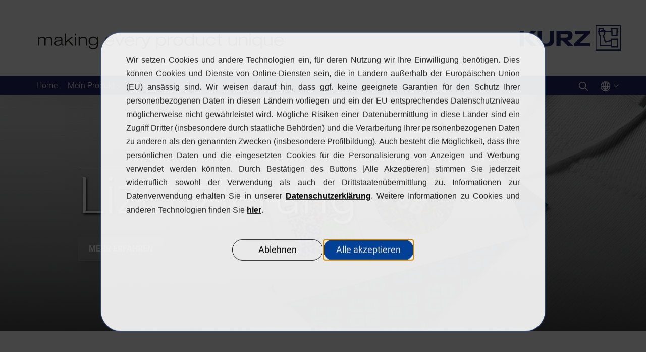

--- FILE ---
content_type: text/html; charset=utf-8
request_url: https://www.trustconcept.com/de/industrien/lizenzierung/?code=0481185A5A5784x00000000
body_size: 12664
content:
<!DOCTYPE html><html lang="de-DE" dir="ltr" class="no-js"><head><script type='text/javascript' src="/typo3temp/assets/dsgvo_plugin/cookie-banner/js/blocker.js?v=2728038"></script>
<script type='text/javascript' src="/typo3temp/assets/dsgvo_plugin/cookie-banner/js/banner.js?v=2728038" defer></script><script>(function(w,d,s,l,i){w[l]=w[l]||[];w[l].push({'gtm.start': new Date().getTime(),event:'gtm.js'});var f=d.getElementsByTagName(s)[0], j=d.createElement(s),dl=l!='dataLayer'?'&l='+l:'';j.async=true;j.src= 'https://www.googletagmanager.com/gtm.js?id='+i+dl;f.parentNode.insertBefore(j,f); })(window,document,'script','dataLayer','GTM-TR9PT8H');</script><meta charset="utf-8"><!-- This website is powered by TYPO3 - inspiring people to share! TYPO3 is a free open source Content Management Framework initially created by Kasper Skaarhoj and licensed under GNU/GPL. TYPO3 is copyright 1998-2019 of Kasper Skaarhoj. Extensions are copyright of their respective owners. Information and contribution at https://typo3.org/ --><meta name="generator" content="TYPO3 CMS"><meta name="viewport" content="width=device-width, initial-scale = 1.0, maximum-scale=1.0, user-scalable=no"><meta name="robots" content="index,follow"><meta name="apple-mobile-web-app-capable" content="yes"><meta name="mobile-web-app-capable" content="yes"><meta http-equiv="X-UA-Compatible" content="IE=edge"><meta name="msapplication-TileColor" content="#232967"><meta name="theme-color" content="#ffffff"><link rel="stylesheet" type="text/css" href="/typo3temp/assets/compressed/merged-39b69eba2f8fee376bd732822393b180-min.css.gzip?1723702223" media="all"><link rel="stylesheet" type="text/css" href="/typo3temp/assets/compressed/merged-b2d61b27ea73e5a8677b228803f1203e-min.css.gzip?1668608646" media="screen"><script src="/typo3temp/assets/compressed/merged-7af2c92ff935bd34b80780b0270d8ebf-min.js.gzip?1668608645" type="text/javascript"></script><script type="text/javascript"> /*<![CDATA[*/ /*_scriptCode*/ function decryptCharcode(n,start,end,offset){n=n+offset;if(offset>0&&n>end){n=start+(n-end-1)}else if(offset<0&&n<start){n=end-(start-n-1)} return String.fromCharCode(n)} function decryptString(enc,offset){var dec="";var len=enc.length;for(var i=0;i<len;i++){var n=enc.charCodeAt(i);if(n>=0x2B&&n<=0x3A){dec+=decryptCharcode(n,0x2B,0x3A,offset)}else if(n>=0x40&&n<=0x5A){dec+=decryptCharcode(n,0x40,0x5A,offset)}else if(n>=0x61&&n<=0x7A){dec+=decryptCharcode(n,0x61,0x7A,offset)}else{dec+=enc.charAt(i)}} return dec} function linkTo_UnCryptMailto(s){location.href=decryptString(s,5)}; /*]]>*/ </script><title>Lizenzierung</title><script charset="utf-8" type="text/javascript" src="//js-eu1.hsforms.net/forms/embed/v2.js"></script><link rel="apple-touch-icon" sizes="180x180" href="/typo3conf/ext/kurzbase/Resources/Public/Icons/FavIcon/apple-touch-icon.png"><link rel="icon" type="image/png" sizes="32x32" href="/typo3conf/ext/kurzbase/Resources/Public/Icons/FavIcon/favicon-32x32.png"><link rel="icon" type="image/png" sizes="16x16" href="/typo3conf/ext/kurzbase/Resources/Public/Icons/FavIcon/favicon-16x16.png"><link rel="manifest" href="/typo3conf/ext/kurzbase/Resources/Public/Icons/FavIcon/manifest.json"><link rel="mask-icon" href="/typo3conf/ext/kurzbase/Resources/Public/Icons/FavIcon/safari-pinned-tab.svg" color="#232967"><link rel="canonical" href="https://www.trustconcept.com/de/industrien/lizenzierung/?code=0481185A5A5784x00000000"/></head><body><noscript><iframe data-cb-blocked-="[&quot;optionalFunctionality&quot;]"  data-cb-addedsrc="https://www.googletagmanager.com/ns.html?id=GTM-TR9PT8H"  src=""  height="0" width="0" style="display:none;visibility:hidden"></iframe></noscript><div class="page-loader bg-white"><div class="v-center t-center"><div class="relative height-150 bg-white"><div class="loader-circle kurzcd"></div><div class="loader-line-mask"><div class="loader-line"></div></div></div></div></div><div id="kurzmenu-vertical" class="kurzmenu-navbar kurzmenu-pinned"><div class="kurzmenu-inner kurz-fullspan"><div class="kurzmenu-header"><div class="siteclaim"><a id="logo" href="/de/?code=0481185A5A5784x00000000"><img src="/typo3conf/ext/kurzbase/Resources/Public/Images/Logo/making_every_product_unique.svg" class="kurzclaim" alt="making every product unique"></a></div><a href="https://kurz.de" title="Leonhard Kurz Stiftung &amp; Co.KG" target="_blank" class="kurzmenu-brand"><img src="/typo3conf/ext/kurzbase/Resources/Public/Images/Logo/logo_blue.svg" class="kurzlogo" alt="Leonhard Kurz Stiftung &amp; Co.KG"></a><a href="#" class="kurzmenu-toggle"></a></div><div class="kurzmenu-nav kurzmenu-left"><ul class="kurzmenu"><li id="id243" class="kurzmain-2 "><a title="Home" href="/de/home/?code=0481185A5A5784x00000000">Home</a></li><li id="id246" class="subpage"><a title="Mein Produkt" href="/de/industrien/lizenzierung/?code=0481185A5A5784x00000000#c1">Mein Produkt</a><ul class="kurzmenu-megamenu kurzmenu-grid"><li class="kurzmenu-tabs kurzmenu-tabs-vertical"><div class="kurzmenu-tabsection"><a class="kurzmenu-tabheader">Mein Produkt</a><div class="kurzmenu-tabcontent"><div class="kurzmenu-row"><ul class="kurzmenu-col kurzmenu-col3"><li><a class="kurzmenu-boxlink" title="Optische Sicherheitsfeatures" href="/de/mein-produkt/?code=0481185A5A5784x00000000#c3603"><div class="kurzmenu-box"><div class="mediaholder"><span class="l-27" style="display: none"></span><div class="thumbnail-image page-res_second l-28 menuTtContentPid-3603 k-3603-9753,3612-9965,3057-9753,3066-9965,3618-8799,3075-8799" data-background="/fileadmin/_processed_/4/f/csm_Trustconcept-Security-Label-QR-Code-1280px_7f35aa19c8.jpg"></div></div><div class="kurzmenu-description"><h4 class="kurzmenu-heading font-16 light">Optische Sicherheitsfeatures</h4></div></div></a></li></ul><ul class="kurzmenu-col kurzmenu-col3"><li><a class="kurzmenu-boxlink" title="Markenschutz digital" href="/de/mein-produkt/?code=0481185A5A5784x00000000#c3612"><div class="kurzmenu-box"><div class="mediaholder"><span class="l-27" style="display: none"></span><div class="thumbnail-image page-res_second l-28 menuTtContentPid-3612 k-3603-9753,3612-9965,3057-9753,3066-9965,3618-8799,3075-8799" data-background="/fileadmin/_processed_/1/a/csm_Trustconcept-Track-Trace-1280px_44b28e4960.jpg"></div></div><div class="kurzmenu-description"><h4 class="kurzmenu-heading font-16 light">Markenschutz digital</h4></div></div></a></li></ul><ul class="kurzmenu-col kurzmenu-col3"><li><a class="kurzmenu-boxlink" title="Entdecken Sie ausgewählte Funktionen vorab!" href="/de/mein-produkt/?code=0481185A5A5784x00000000#c3618"><div class="kurzmenu-box"><div class="mediaholder"><span class="l-27" style="display: none"></span><div class="thumbnail-image page-res_second l-28 menuTtContentPid-3618 k-3603-9753,3612-9965,3057-9753,3066-9965,3618-8799,3075-8799" data-background="/fileadmin/_processed_/8/8/csm_Trustconcept-Product-Demo-WhiteCube-1280px_6edbf10985.jpg"></div></div><div class="kurzmenu-description"><h4 class="kurzmenu-heading font-16 light">Entdecken Sie ausgewählte Funktionen vorab!</h4></div></div></a></li></ul></div><div class="kurzmenu-row mt-25"><div class="kurzmenu-col kurzmenu-col12 bg-blue-primary-900"><a class="white t-center" title="Mein Produkt" href="/de/mein-produkt/?code=0481185A5A5784x00000000"> Mehr lesen <i class="kurzicon-kb-internal-link">input</i>Mein Produkt </a></div></div></div></div><div class="kurzmenu-tabsection"><a class="kurzmenu-tabheader">Sicherheitsetiketten</a><div class="kurzmenu-tabcontent"><div class="kurzmenu-row"><ul class="kurzmenu-col kurzmenu-col3"><li><a class="kurzmenu-boxlink" title="Was leisten unsere Sicherheitsetiketten?" href="/de/mein-produkt/sicherheitsetiketten/?code=0481185A5A5784x00000000#c3633"><div class="kurzmenu-box"><div class="mediaholder"><span class="l-27" style="display: none"></span><div class="thumbnail-image page-res_second l-28 menuTtContentPid-3633 k-3633-8463,2505-8701,2520-10564,2535-8463" data-background="/fileadmin/_processed_/4/d/csm_Trustconcept-Security-Label-Digital-Proctection-1280px_dd1512d706.jpg"></div></div><div class="kurzmenu-description"><h4 class="kurzmenu-heading font-16 light">Was leisten unsere Sicherheitsetiketten?</h4></div></div></a></li></ul><ul class="kurzmenu-col kurzmenu-col3"><li><a class="kurzmenu-boxlink" title="TRUSTSEAL® optische Sicherheitsmerkmale für maximalen Produktschutz" href="/de/mein-produkt/sicherheitsetiketten/?code=0481185A5A5784x00000000#c3648"><div class="kurzmenu-box"><div class="mediaholder"><span class="l-41" style="display: none"></span></div><div class="kurzmenu-description"><h4 class="kurzmenu-heading font-16 light">TRUSTSEAL® optische Sicherheitsmerkmale für maximalen Produktschutz</h4></div></div></a></li></ul><ul class="kurzmenu-col kurzmenu-col3"><li><a class="kurzmenu-boxlink" title="Kundenbindung im Fokus: Gesundheit schützen, Mehrwerte schaffen, Zufriedenheit steigern" href="/de/mein-produkt/sicherheitsetiketten/?code=0481185A5A5784x00000000#c6778"><div class="kurzmenu-box"><div class="mediaholder"><span class="l-41" style="display: none"></span><div class="thumbnail-image menuTtContentPid-279 l-37" data-background="/fileadmin/_processed_/3/9/csm_Trustconcept-Trustseal-Diffractive-Valigate-Holograms-1280px_97310bd51c.jpg"></div></div><div class="kurzmenu-description"><h4 class="kurzmenu-heading font-16 light">Kundenbindung im Fokus: Gesundheit schützen, Mehrwerte schaffen, Zufriedenheit steigern</h4></div></div></a></li></ul><ul class="kurzmenu-col kurzmenu-col3"><li><a class="kurzmenu-boxlink" title="Lieferketten schützen dank unkomplizierter digitaler Authentifizierung" href="/de/mein-produkt/sicherheitsetiketten/?code=0481185A5A5784x00000000#c3657"><div class="kurzmenu-box"><div class="mediaholder"><span class="l-41" style="display: none"></span><div class="thumbnail-image menuTtContentPid-279 l-37" data-background="/fileadmin/_processed_/3/3/csm_Security-Label-Trustcode-1280px_fda89d66de.jpg"></div></div><div class="kurzmenu-description"><h4 class="kurzmenu-heading font-16 light">Lieferketten schützen dank unkomplizierter digitaler Authentifizierung</h4></div></div></a></li></ul></div><div class="kurzmenu-row mt-25"><div class="kurzmenu-col kurzmenu-col12 bg-blue-primary-900"><a class="white t-center" title="Sicherheitsetiketten" href="/de/mein-produkt/sicherheitsetiketten/?code=0481185A5A5784x00000000"> Mehr lesen <i class="kurzicon-kb-internal-link">input</i>Sicherheitsetiketten </a></div></div></div></div><div class="kurzmenu-tabsection"><a class="kurzmenu-tabheader">Sicherheitsmerkmale</a><div class="kurzmenu-tabcontent"><div class="kurzmenu-row"><ul class="kurzmenu-col kurzmenu-col3"><li><a class="kurzmenu-boxlink" title="Sicherheitsmerkmale – Design, das schützt " href="/de/mein-produkt/sicherheitsmerkmale/?code=0481185A5A5784x00000000#c3663"><div class="kurzmenu-box"><div class="mediaholder"><span class="l-27" style="display: none"></span><div class="thumbnail-image page-res_second l-28 menuTtContentPid-3663 k-2541-8814,3663-8808,3678-8808,3669-8689,5329-9926,2559-8808,6716-10514,2547-8689,5326-9926" data-background="/fileadmin/_processed_/8/0/csm_Trustconcept-Security-Feature-Trustsesal-Logo-Label-1280px_1b99d378ce.jpg"></div></div><div class="kurzmenu-description"><h4 class="kurzmenu-heading font-16 light">Sicherheitsmerkmale – Design, das schützt </h4></div></div></a></li></ul><ul class="kurzmenu-col kurzmenu-col3"><li><a class="kurzmenu-boxlink" title="Freier, smarter, sicherer – TRUSTCOLOR® PLUS für maßgeschneiderte Sicherheitsdesigns mit Colorflip" href="/de/mein-produkt/sicherheitsmerkmale/?code=0481185A5A5784x00000000#c6719"><div class="kurzmenu-box"><div class="mediaholder"><span class="l-41" style="display: none"></span></div><div class="kurzmenu-description"><h4 class="kurzmenu-heading font-16 light">Freier, smarter, sicherer – TRUSTCOLOR® PLUS für maßgeschneiderte Sicherheitsdesigns mit Colorflip</h4></div></div></a></li></ul><ul class="kurzmenu-col kurzmenu-col3"><li><a class="kurzmenu-boxlink" title="Gedruckte Sicherheitsmerkmale von TRUSTCONCEPT®" href="/de/mein-produkt/sicherheitsmerkmale/?code=0481185A5A5784x00000000#c3669"><div class="kurzmenu-box"><div class="mediaholder"><span class="l-27" style="display: none"></span><div class="thumbnail-image page-res_second l-28 menuTtContentPid-3669 k-2541-8814,3663-8808,3678-8808,3669-8689,5329-9926,2559-8808,6716-10514,2547-8689,5326-9926" data-background="/fileadmin/_processed_/1/4/csm_Trustconcept-Security-Feature-Guilloche-700px_9bc25bbf00.jpg"></div></div><div class="kurzmenu-description"><h4 class="kurzmenu-heading font-16 light">Gedruckte Sicherheitsmerkmale von TRUSTCONCEPT®</h4></div></div></a></li></ul><ul class="kurzmenu-col kurzmenu-col3"><li><a class="kurzmenu-boxlink" title="Umfassende Sicherheitslösungen für Heißprägung und Kalttransfer" href="/de/mein-produkt/sicherheitsmerkmale/?code=0481185A5A5784x00000000#c5329"><div class="kurzmenu-box"><div class="mediaholder"><span class="l-27" style="display: none"></span><div class="thumbnail-image page-res_second l-28 menuTtContentPid-5329 k-2541-8814,3663-8808,3678-8808,3669-8689,5329-9926,2559-8808,6716-10514,2547-8689,5326-9926" data-background="/fileadmin/_processed_/9/1/csm_Trustconcept-Security-Features-Distorun-1280px_3d9e0857f6.jpg"></div></div><div class="kurzmenu-description"><h4 class="kurzmenu-heading font-16 light">Umfassende Sicherheitslösungen für Heißprägung und Kalttransfer</h4></div></div></a></li></ul></div><div class="kurzmenu-row mt-25"><div class="kurzmenu-col kurzmenu-col12 bg-blue-primary-900"><a class="white t-center" title="Sicherheitsmerkmale" href="/de/mein-produkt/sicherheitsmerkmale/?code=0481185A5A5784x00000000"> Mehr lesen <i class="kurzicon-kb-internal-link">input</i>Sicherheitsmerkmale </a></div></div></div></div><div class="kurzmenu-tabsection"><a class="kurzmenu-tabheader">Track &amp; Trace</a><div class="kurzmenu-tabcontent"><div class="kurzmenu-row"><ul class="kurzmenu-col kurzmenu-col3"><li><a class="kurzmenu-boxlink" title="TRUSTCONCEPT® Track &amp; Trace" href="/de/mein-produkt/track-trace/?code=0481185A5A5784x00000000#c3690"><div class="kurzmenu-box"><div class="mediaholder"><span class="l-27" style="display: none"></span><div class="thumbnail-image page-res_second l-28 menuTtContentPid-3690 k-2571-9101,3690-9101,3696-8668,3705-9104,2577-8668,2586-9104" data-background="/fileadmin/_processed_/3/e/csm_Trustconcept-Track-Trace-Monitoring-1280px_01_37293cc7e9.jpg"></div></div><div class="kurzmenu-description"><h4 class="kurzmenu-heading font-16 light">TRUSTCONCEPT® Track &amp; Trace</h4></div></div></a></li></ul><ul class="kurzmenu-col kurzmenu-col3"><li><a class="kurzmenu-boxlink" title="Datensicherheit bei KURZ" href="/de/mein-produkt/track-trace/?code=0481185A5A5784x00000000#c3696"><div class="kurzmenu-box"><div class="mediaholder"><span class="l-27" style="display: none"></span><div class="thumbnail-image page-res_second l-28 menuTtContentPid-3696 k-2571-9101,3690-9101,3696-8668,3705-9104,2577-8668,2586-9104" data-background="/fileadmin/_processed_/d/b/csm_Track-Trace-App-1280px_e3bd8268f3.jpg"></div></div><div class="kurzmenu-description"><h4 class="kurzmenu-heading font-16 light">Datensicherheit bei KURZ</h4></div></div></a></li></ul><ul class="kurzmenu-col kurzmenu-col3"><li><a class="kurzmenu-boxlink" title="Tracking im Gesamtpaket" href="/de/mein-produkt/track-trace/?code=0481185A5A5784x00000000#c3705"><div class="kurzmenu-box"><div class="mediaholder"><span class="l-27" style="display: none"></span><div class="thumbnail-image page-res_second l-28 menuTtContentPid-3705 k-2571-9101,3690-9101,3696-8668,3705-9104,2577-8668,2586-9104" data-background="/fileadmin/_processed_/e/c/csm_Track-Trace-Software-Solutions-1280px_dbf93a622f.jpg"></div></div><div class="kurzmenu-description"><h4 class="kurzmenu-heading font-16 light">Tracking im Gesamtpaket</h4></div></div></a></li></ul></div><div class="kurzmenu-row mt-25"><div class="kurzmenu-col kurzmenu-col12 bg-blue-primary-900"><a class="white t-center" title="Track &amp; Trace" href="/de/mein-produkt/track-trace/?code=0481185A5A5784x00000000"> Mehr lesen <i class="kurzicon-kb-internal-link">input</i>Track &amp; Trace </a></div></div></div></div><div class="kurzmenu-tabsection"><a class="kurzmenu-tabheader">RFID-Etiketten</a><div class="kurzmenu-tabcontent"><div class="kurzmenu-row"><ul class="kurzmenu-col kurzmenu-col3"><li><a class="kurzmenu-boxlink" title="Was sind RFID-Etiketten?" href="/de/mein-produkt/rfid-etiketten/?code=0481185A5A5784x00000000#c3720"><div class="kurzmenu-box"><div class="mediaholder"><span class="l-27" style="display: none"></span><div class="thumbnail-image page-res_second l-28 menuTtContentPid-3720 k-3720-8445,3729-8790,3735-8817,2604-8445,2613-8790,2619-8817" data-background="/fileadmin/_processed_/a/9/csm_RFID-Chip-1280px_42a2eb6e69.jpg"></div></div><div class="kurzmenu-description"><h4 class="kurzmenu-heading font-16 light">Was sind RFID-Etiketten?</h4></div></div></a></li></ul><ul class="kurzmenu-col kurzmenu-col3"><li><a class="kurzmenu-boxlink" title="Mehrwerte durch RFID-Technologie" href="/de/mein-produkt/rfid-etiketten/?code=0481185A5A5784x00000000#c3729"><div class="kurzmenu-box"><div class="mediaholder"><span class="l-27" style="display: none"></span><div class="thumbnail-image page-res_second l-28 menuTtContentPid-3729 k-3720-8445,3729-8790,3735-8817,2604-8445,2613-8790,2619-8817" data-background="/fileadmin/_processed_/1/a/csm_Trustconcept-RFID-Video-Thumbnail-1280px_eff44b0381.jpg"></div></div><div class="kurzmenu-description"><h4 class="kurzmenu-heading font-16 light">Mehrwerte durch RFID-Technologie</h4></div></div></a></li></ul><ul class="kurzmenu-col kurzmenu-col3"><li><a class="kurzmenu-boxlink" title="Erweitern Sie Ihre Möglichkeiten" href="/de/mein-produkt/rfid-etiketten/?code=0481185A5A5784x00000000#c3735"><div class="kurzmenu-box"><div class="mediaholder"><span class="l-14" style="display: none"></span><div class="thumbnail-image menuTtContentPid-288" data-background="/fileadmin/user_upload/RFID-Trustseal-Protect-700px.jpg"></div></div><div class="kurzmenu-description"><h4 class="kurzmenu-heading font-16 light">Erweitern Sie Ihre Möglichkeiten</h4></div></div></a></li></ul></div><div class="kurzmenu-row mt-25"><div class="kurzmenu-col kurzmenu-col12 bg-blue-primary-900"><a class="white t-center" title="RFID-Etiketten" href="/de/mein-produkt/rfid-etiketten/?code=0481185A5A5784x00000000"> Mehr lesen <i class="kurzicon-kb-internal-link">input</i>RFID-Etiketten </a></div></div></div></div><div class="kurzmenu-tabsection"><a class="kurzmenu-tabheader">NFC-Etiketten</a><div class="kurzmenu-tabcontent"><div class="kurzmenu-row"><ul class="kurzmenu-col kurzmenu-col3"><li><a class="kurzmenu-boxlink" title="NFC oder RFID?" href="/de/mein-produkt/nfc-etiketten/?code=0481185A5A5784x00000000#c3765"><div class="kurzmenu-box"><div class="mediaholder"><span class="l-27" style="display: none"></span><div class="thumbnail-image page-res_second l-28 menuTtContentPid-3765 k-3765-9941,2637-9941" data-background="/fileadmin/_processed_/c/3/csm_Trustconcept-NFC-Label-Packaging-1280px_109fbaecc4.jpg"></div></div><div class="kurzmenu-description"><h4 class="kurzmenu-heading font-16 light">NFC oder RFID?</h4></div></div></a></li></ul><ul class="kurzmenu-col kurzmenu-col3"><li><a class="kurzmenu-boxlink" title="Digitaler Manipulationsschutz: NFC mit Tamper Loop" href="/de/mein-produkt/nfc-etiketten/?code=0481185A5A5784x00000000#c3774"><div class="kurzmenu-box"><div class="mediaholder"><span class="l-41" style="display: none"></span><div class="thumbnail-image menuTtContentPid-291 l-37" data-background="/fileadmin/_processed_/6/9/csm_NFC-Label-Set-1280px_4e05d8feee.jpg"></div></div><div class="kurzmenu-description"><h4 class="kurzmenu-heading font-16 light">Digitaler Manipulationsschutz: NFC mit Tamper Loop</h4></div></div></a></li></ul><ul class="kurzmenu-col kurzmenu-col3"><li><a class="kurzmenu-boxlink" title="3 Einsatzmöglichkeiten – individuell kombiniert &amp; abgestimmt" href="/de/mein-produkt/nfc-etiketten/?code=0481185A5A5784x00000000#c3786"><div class="kurzmenu-box"><div class="mediaholder"><span class="l-20" style="display: none"></span><div class="thumbnail-image test-522" data-background="/fileadmin/_processed_/b/0/csm_Trustconcept-NFC-Label-Tag-QR-Code-700px2_e819dc6e3d.jpg"></div></div><div class="kurzmenu-description"><h4 class="kurzmenu-heading font-16 light">3 Einsatzmöglichkeiten – individuell kombiniert &amp; abgestimmt</h4></div></div></a></li></ul></div><div class="kurzmenu-row mt-25"><div class="kurzmenu-col kurzmenu-col12 bg-blue-primary-900"><a class="white t-center" title="NFC-Etiketten" href="/de/mein-produkt/nfc-etiketten/?code=0481185A5A5784x00000000"> Mehr lesen <i class="kurzicon-kb-internal-link">input</i>NFC-Etiketten </a></div></div></div></div><div class="kurzmenu-tabsection"><a class="kurzmenu-tabheader">Tax Stamps</a><div class="kurzmenu-tabcontent"><div class="kurzmenu-row"><ul class="kurzmenu-col kurzmenu-col3"><li><a class="kurzmenu-boxlink" title="Vertrauen Sie auf den Gewinner des Tax Stamps Awards" href="/de/mein-produkt/tax-stamps/?code=0481185A5A5784x00000000#c3810"><div class="kurzmenu-box"><div class="mediaholder"><span class="l-27" style="display: none"></span><div class="thumbnail-image page-res_second l-28 menuTtContentPid-3810 k-3810-9971,2715-9971" data-background="/fileadmin/_processed_/a/b/csm_Trustconcept-Tax-Stamps-Stripe-1280px_c6ff5dac2a.jpg"></div></div><div class="kurzmenu-description"><h4 class="kurzmenu-heading font-16 light">Vertrauen Sie auf den Gewinner des Tax Stamps Awards</h4></div></div></a></li></ul><ul class="kurzmenu-col kurzmenu-col3"><li><a class="kurzmenu-boxlink" title="Tax Stamps Modul-Lösungen" href="/de/mein-produkt/tax-stamps/?code=0481185A5A5784x00000000#c3822"><div class="kurzmenu-box"><div class="mediaholder"><span class="l-20" style="display: none"></span><div class="thumbnail-image test-552" data-background="/fileadmin/_processed_/5/7/csm_Trustconcept-Tax-Stamps-Scan-Process-700px_d698709e9a.jpg"></div></div><div class="kurzmenu-description"><h4 class="kurzmenu-heading font-16 light">Tax Stamps Modul-Lösungen</h4></div></div></a></li></ul><ul class="kurzmenu-col kurzmenu-col3"><li><a class="kurzmenu-boxlink" title="TRUSTCONCEPT® Tax Stamps App" href="/de/mein-produkt/tax-stamps/?code=0481185A5A5784x00000000#c3828"><div class="kurzmenu-box"><div class="mediaholder"><span class="l-41" style="display: none"></span><div class="thumbnail-image menuTtContentPid-309 l-37" data-background="/fileadmin/_processed_/5/2/csm_Trustconcept-Tax-Stamps-App-1280px_77fb5beb51.jpg"></div></div><div class="kurzmenu-description"><h4 class="kurzmenu-heading font-16 light">TRUSTCONCEPT® Tax Stamps App</h4></div></div></a></li></ul></div><div class="kurzmenu-row mt-25"><div class="kurzmenu-col kurzmenu-col12 bg-blue-primary-900"><a class="white t-center" title="Tax Stamps" href="/de/mein-produkt/tax-stamps/?code=0481185A5A5784x00000000"> Mehr lesen <i class="kurzicon-kb-internal-link">input</i>Tax Stamps </a></div></div></div></div><div class="kurzmenu-tabsection"><a class="kurzmenu-tabheader">Nachhaltige Sicherheitsetiketten</a><div class="kurzmenu-tabcontent"><div class="kurzmenu-row"><ul class="kurzmenu-col kurzmenu-col3"><li><a class="kurzmenu-boxlink" title="So werden Sicherheitsetiketten „grüner“" href="/de/mein-produkt/nachhaltige-sicherheitsetiketten/?code=0481185A5A5784x00000000#c5271"><div class="kurzmenu-box"><div class="mediaholder"><span class="l-27" style="display: none"></span><div class="thumbnail-image page-res_second l-28 menuTtContentPid-5271 k-5271-9783,5232-9783,5247-9813,5280-9813" data-background="/fileadmin/_processed_/0/a/csm_Trustconcept-Sustainable-Security-Labels-Detail-1280px_0cff465c30.jpg"></div></div><div class="kurzmenu-description"><h4 class="kurzmenu-heading font-16 light">So werden Sicherheitsetiketten „grüner“</h4></div></div></a></li></ul><ul class="kurzmenu-col kurzmenu-col3"><li><a class="kurzmenu-boxlink" title="Wie funktioniert der nachhaltige Marken- und Produktschutz?" href="/de/mein-produkt/nachhaltige-sicherheitsetiketten/?code=0481185A5A5784x00000000#c5280"><div class="kurzmenu-box"><div class="mediaholder"><span class="l-27" style="display: none"></span><div class="thumbnail-image page-res_second l-28 menuTtContentPid-5280 k-5271-9783,5232-9783,5247-9813,5280-9813" data-background="/fileadmin/_processed_/c/0/csm_Trustconcept-Sustainable-Security-Labels-Trustseal-Protect-Label-1280px_541f6afe16.jpg"></div></div><div class="kurzmenu-description"><h4 class="kurzmenu-heading font-16 light">Wie funktioniert der nachhaltige Marken- und Produktschutz?</h4></div></div></a></li></ul></div><div class="kurzmenu-row mt-25"><div class="kurzmenu-col kurzmenu-col12 bg-blue-primary-900"><a class="white t-center" title="Nachhaltige Sicherheitsetiketten" href="/de/mein-produkt/nachhaltige-sicherheitsetiketten/?code=0481185A5A5784x00000000"> Mehr lesen <i class="kurzicon-kb-internal-link">input</i>Nachhaltige Sicherheitsetiketten </a></div></div></div></div></li></ul></li><li id="id252" class="subpage"><a title="Marken" href="/de/industrien/lizenzierung/?code=0481185A5A5784x00000000#c1">Marken</a><ul class="kurzmenu-megamenu kurzmenu-grid"><li class="kurzmenu-tabs kurzmenu-tabs-vertical"><div class="kurzmenu-tabsection"><a class="kurzmenu-tabheader">Marken</a><div class="kurzmenu-tabcontent"><div class="kurzmenu-row"><ul class="kurzmenu-col kurzmenu-col3"><li><a class="kurzmenu-boxlink" title="TRUSTCONCEPT® Sicherheitsmarken" href="/de/marken/?code=0481185A5A5784x00000000#c3894"><div class="kurzmenu-box"><div class="mediaholder"><span class="l-27" style="display: none"></span><div class="thumbnail-image page-res_second l-28 menuTtContentPid-3894 k-3323-8775,3894-8775,3909-9059,3344-9059" data-background="/fileadmin/_processed_/a/a/csm_Trustconcept-Trustseal-Security-Feature-Box-Detail-1280px_01_aa23aa62ce.jpg"></div></div><div class="kurzmenu-description"><h4 class="kurzmenu-heading font-16 light">TRUSTCONCEPT® Sicherheitsmarken</h4></div></div></a></li></ul><ul class="kurzmenu-col kurzmenu-col3"><li><a class="kurzmenu-boxlink" title="Optische plus digitale Sicherheitsfeatures" href="/de/marken/?code=0481185A5A5784x00000000#c3909"><div class="kurzmenu-box"><div class="mediaholder"><span class="l-27" style="display: none"></span><div class="thumbnail-image page-res_second l-28 menuTtContentPid-3909 k-3323-8775,3894-8775,3909-9059,3344-9059" data-background="/fileadmin/_processed_/b/9/csm_Trustconcept-Sustainability-1280px_587588c418.jpg"></div></div><div class="kurzmenu-description"><h4 class="kurzmenu-heading font-16 light">Optische plus digitale Sicherheitsfeatures</h4></div></div></a></li></ul></div><div class="kurzmenu-row mt-25"><div class="kurzmenu-col kurzmenu-col12 bg-blue-primary-900"><a class="white t-center" title="Marken" href="/de/marken/?code=0481185A5A5784x00000000"> Mehr lesen <i class="kurzicon-kb-internal-link">input</i>Marken </a></div></div></div></div><div class="kurzmenu-tabsection"><a class="kurzmenu-tabheader">TRUSTSEAL® Protect</a><div class="kurzmenu-tabcontent"><div class="kurzmenu-row"><ul class="kurzmenu-col kurzmenu-col3"><li><a class="kurzmenu-boxlink" title="Ihre Vorteile auf einen Blick:" href="/de/marken/trustseal-protect/?code=0481185A5A5784x00000000#c3921"><div class="kurzmenu-box"><div class="mediaholder"><span class="l-14" style="display: none"></span><div class="thumbnail-image menuTtContentPid-321" data-background="/fileadmin/user_upload/Trustconcept-Trustseal-Security-Feature-Box-Detail-1280px.jpg"></div></div><div class="kurzmenu-description"><h4 class="kurzmenu-heading font-16 light">Ihre Vorteile auf einen Blick:</h4></div></div></a></li></ul><ul class="kurzmenu-col kurzmenu-col3"><li><a class="kurzmenu-boxlink" title="Individuelle Sicherheitsdesigns dank Nanotechnologie" href="/de/marken/trustseal-protect/?code=0481185A5A5784x00000000#c3927"><div class="kurzmenu-box"><div class="mediaholder"><span class="l-14" style="display: none"></span><div class="thumbnail-image menuTtContentPid-321" data-background="/fileadmin/user_upload/Trustconcept-Trustseal-Security-Feature-Detail-1280px.jpg"></div></div><div class="kurzmenu-description"><h4 class="kurzmenu-heading font-16 light">Individuelle Sicherheitsdesigns dank Nanotechnologie</h4></div></div></a></li></ul><ul class="kurzmenu-col kurzmenu-col3"><li><a class="kurzmenu-boxlink" title="Der Sicherheitsspezialist für Heißprägung und Kalttransfer" href="/de/marken/trustseal-protect/?code=0481185A5A5784x00000000#c5341"><div class="kurzmenu-box"><div class="mediaholder"><span class="l-27" style="display: none"></span><div class="thumbnail-image page-res_second l-28 menuTtContentPid-5341 k-3921-9053,3927-9008,5341-9850,3302-9053,3305-9008,5338-9850" data-background="/fileadmin/_processed_/3/7/csm_Trustconcept-Trustseal-Protect-Cold-Transfer-1280px_8698aa10fd.jpg"></div></div><div class="kurzmenu-description"><h4 class="kurzmenu-heading font-16 light">Der Sicherheitsspezialist für Heißprägung und Kalttransfer</h4></div></div></a></li></ul><ul class="kurzmenu-col kurzmenu-col3"><li><a class="kurzmenu-boxlink" title="Rüsten Sie auf! " href="/de/marken/trustseal-protect/?code=0481185A5A5784x00000000#c3945"><div class="kurzmenu-box"><div class="mediaholder"><span class="l-41" style="display: none"></span><div class="thumbnail-image menuTtContentPid-321 l-37" data-background="/fileadmin/_processed_/a/7/csm_Trustconcept-Trustseal-Trustcode-Analytics-1280px_ef32e319e1.jpg"></div></div><div class="kurzmenu-description"><h4 class="kurzmenu-heading font-16 light">Rüsten Sie auf! </h4></div></div></a></li></ul></div><div class="kurzmenu-row mt-25"><div class="kurzmenu-col kurzmenu-col12 bg-blue-primary-900"><a class="white t-center" title="TRUSTSEAL® Protect" href="/de/marken/trustseal-protect/?code=0481185A5A5784x00000000"> Mehr lesen <i class="kurzicon-kb-internal-link">input</i>TRUSTSEAL® Protect </a></div></div></div></div><div class="kurzmenu-tabsection"><a class="kurzmenu-tabheader">TRUSTSEAL® Digital</a><div class="kurzmenu-tabcontent"><div class="kurzmenu-row"><ul class="kurzmenu-col kurzmenu-col3"><li><a class="kurzmenu-boxlink" title="TRUSTSEAL® Digital: Was ist neu?" href="/de/marken/trustseal-digital/?code=0481185A5A5784x00000000#c3963"><div class="kurzmenu-box"><div class="mediaholder"><span class="l-27" style="display: none"></span><div class="thumbnail-image page-res_second l-28 menuTtContentPid-3963 k-3963-9086,3975-9080,5307-9825,3362-9086,3365-9080,5292-9798" data-background="/fileadmin/_processed_/5/e/csm_Trustseal-Digital-QR-Code-1280px_159afd84f5.jpg"></div></div><div class="kurzmenu-description"><h4 class="kurzmenu-heading font-16 light">TRUSTSEAL® Digital: Was ist neu?</h4></div></div></a></li></ul><ul class="kurzmenu-col kurzmenu-col3"><li><a class="kurzmenu-boxlink" title="Mit Standard-QR-Reader oder App auslesbar" href="/de/marken/trustseal-digital/?code=0481185A5A5784x00000000#c3969"><div class="kurzmenu-box"><div class="mediaholder"><span class="l-41" style="display: none"></span><div class="thumbnail-image menuTtContentPid-371 l-37" data-background="/fileadmin/_processed_/3/7/csm_Trustconcept-Trustseal-Digital-Vaccination-Certificate-1280px_c7c41ffa05.jpg"></div></div><div class="kurzmenu-description"><h4 class="kurzmenu-heading font-16 light">Mit Standard-QR-Reader oder App auslesbar</h4></div></div></a></li></ul><ul class="kurzmenu-col kurzmenu-col3"><li><a class="kurzmenu-boxlink" title="Mehrwert für Unternehmen und Institutionen" href="/de/marken/trustseal-digital/?code=0481185A5A5784x00000000#c3975"><div class="kurzmenu-box"><div class="mediaholder"><span class="l-27" style="display: none"></span><div class="thumbnail-image page-res_second l-28 menuTtContentPid-3975 k-3963-9086,3975-9080,5307-9825,3362-9086,3365-9080,5292-9798" data-background="/fileadmin/_processed_/3/a/csm_Trustconcept-Trustseal-Digital-Security-Label-Covid-Detail3-1280px_eb1d408526.jpg"></div></div><div class="kurzmenu-description"><h4 class="kurzmenu-heading font-16 light">Mehrwert für Unternehmen und Institutionen</h4></div></div></a></li></ul><ul class="kurzmenu-col kurzmenu-col3"><li><a class="kurzmenu-boxlink" title="Mehrwert für Behörden" href="/de/marken/trustseal-digital/?code=0481185A5A5784x00000000#c5307"><div class="kurzmenu-box"><div class="mediaholder"><span class="l-27" style="display: none"></span><div class="thumbnail-image page-res_second l-28 menuTtContentPid-5307 k-3963-9086,3975-9080,5307-9825,3362-9086,3365-9080,5292-9798" data-background="/fileadmin/_processed_/7/f/csm_Trustconcept-Trustseal-Digital-Added-Value_bab50b8dc2.png"></div></div><div class="kurzmenu-description"><h4 class="kurzmenu-heading font-16 light">Mehrwert für Behörden</h4></div></div></a></li></ul></div><div class="kurzmenu-row mt-25"><div class="kurzmenu-col kurzmenu-col12 bg-blue-primary-900"><a class="white t-center" title="TRUSTSEAL® Digital" href="/de/marken/trustseal-digital/?code=0481185A5A5784x00000000"> Mehr lesen <i class="kurzicon-kb-internal-link">input</i>TRUSTSEAL® Digital </a></div></div></div></div><div class="kurzmenu-tabsection"><a class="kurzmenu-tabheader">TRUSTCODE®</a><div class="kurzmenu-tabcontent"><div class="kurzmenu-row"><ul class="kurzmenu-col kurzmenu-col3"><li><a class="kurzmenu-boxlink" title="TRUSTCODE® Sicherheits-Software" href="/de/marken/trustcode/?code=0481185A5A5784x00000000#c4002"><div class="kurzmenu-box"><div class="mediaholder"><span class="l-27" style="display: none"></span><div class="thumbnail-image page-res_second l-28 menuTtContentPid-4002 k-2772-8599,4002-8599,4011-9056,4017-8587,2781-9056,2787-8587" data-background="/fileadmin/_processed_/d/d/csm_Trustconcept-Trustcode-Bade-1280px_9e25fa5fb2.jpg"></div></div><div class="kurzmenu-description"><h4 class="kurzmenu-heading font-16 light">TRUSTCODE® Sicherheits-Software</h4></div></div></a></li></ul><ul class="kurzmenu-col kurzmenu-col3"><li><a class="kurzmenu-boxlink" title="TRUSTCODE®: Und wie funktioniert’s?" href="/de/marken/trustcode/?code=0481185A5A5784x00000000#c4011"><div class="kurzmenu-box"><div class="mediaholder"><span class="l-27" style="display: none"></span><div class="thumbnail-image page-res_second l-28 menuTtContentPid-4011 k-2772-8599,4002-8599,4011-9056,4017-8587,2781-9056,2787-8587" data-background="/fileadmin/_processed_/b/a/csm_Trustconcept-Trustcode-Animation-Thumbnail-1280px_2ad331d32f.jpg"></div></div><div class="kurzmenu-description"><h4 class="kurzmenu-heading font-16 light">TRUSTCODE®: Und wie funktioniert’s?</h4></div></div></a></li></ul><ul class="kurzmenu-col kurzmenu-col3"><li><a class="kurzmenu-boxlink" title="Funktion, Umfang &amp; Service" href="/de/marken/trustcode/?code=0481185A5A5784x00000000#c4017"><div class="kurzmenu-box"><div class="mediaholder"><span class="l-14" style="display: none"></span><div class="thumbnail-image menuTtContentPid-324" data-background="/fileadmin/user_upload/Trustcode-Digital-Verification-700px.jpg"></div></div><div class="kurzmenu-description"><h4 class="kurzmenu-heading font-16 light">Funktion, Umfang &amp; Service</h4></div></div></a></li></ul></div><div class="kurzmenu-row mt-25"><div class="kurzmenu-col kurzmenu-col12 bg-blue-primary-900"><a class="white t-center" title="TRUSTCODE®" href="/de/marken/trustcode/?code=0481185A5A5784x00000000"> Mehr lesen <i class="kurzicon-kb-internal-link">input</i>TRUSTCODE® </a></div></div></div></div></li></ul></li><li id="id249" class="active subpage"><a title="Industrien" href="/de/industrien/lizenzierung/?code=0481185A5A5784x00000000#c1">Industrien</a><ul class="kurzmenu-megamenu kurzmenu-grid"><li class="kurzmenu-tabs kurzmenu-tabs-vertical"><div class="kurzmenu-tabsection"><a class="kurzmenu-tabheader">Industrien</a><div class="kurzmenu-tabcontent"><div class="kurzmenu-row"><ul class="kurzmenu-col kurzmenu-col3"><li><a class="kurzmenu-boxlink" title="Plagiate – keine Industrie ist sicher" href="/de/industrien/?code=0481185A5A5784x00000000#c4026"><div class="kurzmenu-box"><div class="mediaholder"><span class="l-27" style="display: none"></span><div class="thumbnail-image page-res_second l-28 menuTtContentPid-4026 k-3093-8674,4026-8674,4032-8930,4041-8823,3099-8930,3108-8823" data-background="/fileadmin/_processed_/b/d/csm_Trustconcept-Tobakko-Liquid-Security-Feature-1280px2_2fc551ed36.jpg"></div></div><div class="kurzmenu-description"><h4 class="kurzmenu-heading font-16 light">Plagiate – keine Industrie ist sicher</h4></div></div></a></li></ul><ul class="kurzmenu-col kurzmenu-col3"><li><a class="kurzmenu-boxlink" title="Ihr Produkt – unsere Herausforderung" href="/de/industrien/?code=0481185A5A5784x00000000#c4032"><div class="kurzmenu-box"><div class="mediaholder"><span class="l-27" style="display: none"></span><div class="thumbnail-image page-res_second l-28 menuTtContentPid-4032 k-3093-8674,4026-8674,4032-8930,4041-8823,3099-8930,3108-8823" data-background="/fileadmin/_processed_/5/6/csm_Trustconcept-Consumer-Goods-Packaging-1280px_80f97a2d5d.jpg"></div></div><div class="kurzmenu-description"><h4 class="kurzmenu-heading font-16 light">Ihr Produkt – unsere Herausforderung</h4></div></div></a></li></ul><ul class="kurzmenu-col kurzmenu-col3"><li><a class="kurzmenu-boxlink" title="Die neuen Tricks im Web" href="/de/industrien/?code=0481185A5A5784x00000000#c4041"><div class="kurzmenu-box"><div class="mediaholder"><span class="l-27" style="display: none"></span><div class="thumbnail-image page-res_second l-28 menuTtContentPid-4041 k-3093-8674,4026-8674,4032-8930,4041-8823,3099-8930,3108-8823" data-background="/fileadmin/_processed_/1/f/csm_WhiteCube-Box-Scan-Process-1280px_be07a09a0f.jpg"></div></div><div class="kurzmenu-description"><h4 class="kurzmenu-heading font-16 light">Die neuen Tricks im Web</h4></div></div></a></li></ul></div><div class="kurzmenu-row mt-25"><div class="kurzmenu-col kurzmenu-col12 bg-blue-primary-900"><a class="white t-center" title="Industrien" href="/de/industrien/?code=0481185A5A5784x00000000"> Mehr lesen <i class="kurzicon-kb-internal-link">input</i>Industrien </a></div></div></div></div><div class="kurzmenu-tabsection"><a class="kurzmenu-tabheader">Tabakprodukte</a><div class="kurzmenu-tabcontent"><div class="kurzmenu-row"><ul class="kurzmenu-col kurzmenu-col3"><li><a class="kurzmenu-boxlink" title="Der zuverlässige Verpackungsschutz für Ihre Tabakprodukte" href="/de/industrien/tabakprodukte/?code=0481185A5A5784x00000000#c4050"><div class="kurzmenu-box"><div class="mediaholder"><span class="l-27" style="display: none"></span><div class="thumbnail-image page-res_second l-28 menuTtContentPid-4050 k-2799-9702,4050-9702,4062-8674,6001-10267,2805-8674,5998-10267" data-background="/fileadmin/_processed_/8/1/csm_Trustconcept-Tobakko-Cigarettes-Packages-1280px_0cdf8cd94b.jpg"></div></div><div class="kurzmenu-description"><h4 class="kurzmenu-heading font-16 light">Der zuverlässige Verpackungsschutz für Ihre Tabakprodukte</h4></div></div></a></li></ul><ul class="kurzmenu-col kurzmenu-col3"><li><a class="kurzmenu-boxlink" title="Keine Chance für gefälschte Tabakwaren" href="/de/industrien/tabakprodukte/?code=0481185A5A5784x00000000#c4056"><div class="kurzmenu-box"><div class="mediaholder"><span class="l-41" style="display: none"></span><div class="thumbnail-image menuTtContentPid-327 l-37" data-background="/fileadmin/_processed_/3/6/csm_Trustconcept-Tobakko-Security-Label-1280px_600fd6a746.jpg"></div></div><div class="kurzmenu-description"><h4 class="kurzmenu-heading font-16 light">Keine Chance für gefälschte Tabakwaren</h4></div></div></a></li></ul><ul class="kurzmenu-col kurzmenu-col3"><li><a class="kurzmenu-boxlink" title="Sicherheitsplus für Ihre Tabakprodukte" href="/de/industrien/tabakprodukte/?code=0481185A5A5784x00000000#c4062"><div class="kurzmenu-box"><div class="mediaholder"><span class="l-27" style="display: none"></span><div class="thumbnail-image page-res_second l-28 menuTtContentPid-4062 k-2799-9702,4050-9702,4062-8674,6001-10267,2805-8674,5998-10267" data-background="/fileadmin/_processed_/b/d/csm_Trustconcept-Tobakko-Liquid-Security-Feature-1280px2_2fc551ed36.jpg"></div></div><div class="kurzmenu-description"><h4 class="kurzmenu-heading font-16 light">Sicherheitsplus für Ihre Tabakprodukte</h4></div></div></a></li></ul><ul class="kurzmenu-col kurzmenu-col3"><li><a class="kurzmenu-boxlink" title="Ihre Vorteile von E-Zigaretten-Steuermarken von TRUSTCONCEPT®:" href="/de/industrien/tabakprodukte/?code=0481185A5A5784x00000000#c6001"><div class="kurzmenu-box"><div class="mediaholder"><span class="l-27" style="display: none"></span><div class="thumbnail-image page-res_second l-28 menuTtContentPid-6001 k-2799-9702,4050-9702,4062-8674,6001-10267,2805-8674,5998-10267" data-background="/fileadmin/_processed_/7/6/csm_Trustconcept-Tobacco-E-Cigarettes-Tax-Stamps-1280px_23da52b58c.jpg"></div></div><div class="kurzmenu-description"><h4 class="kurzmenu-heading font-16 light">Ihre Vorteile von E-Zigaretten-Steuermarken von TRUSTCONCEPT®:</h4></div></div></a></li></ul></div><div class="kurzmenu-row mt-25"><div class="kurzmenu-col kurzmenu-col12 bg-blue-primary-900"><a class="white t-center" title="Tabakprodukte" href="/de/industrien/tabakprodukte/?code=0481185A5A5784x00000000"> Mehr lesen <i class="kurzicon-kb-internal-link">input</i>Tabakprodukte </a></div></div></div></div><div class="kurzmenu-tabsection"><a class="kurzmenu-tabheader">Kosmetik</a><div class="kurzmenu-tabcontent"><div class="kurzmenu-row"><ul class="kurzmenu-col kurzmenu-col3"><li><a class="kurzmenu-boxlink" title="TRUSTSEAL® Lens – 3D-Linseneffekt mit Fernwirkung und Strahlkraft für Ihre Marke" href="/de/industrien/kosmetik/?code=0481185A5A5784x00000000#c6342"><div class="kurzmenu-box"><div class="mediaholder"><span class="l-27" style="display: none"></span><div class="thumbnail-image page-res_second l-28 menuTtContentPid-6342 k-6342-10449,6351-10332,6360-10338,6297-10449,6306-10332,6315-10338" data-background="/fileadmin/_processed_/d/0/csm_Trustconcept-Marktes-Cosmetics-Trustseal-Lens-1280px_6dc6b1fe1d.jpg"></div></div><div class="kurzmenu-description"><h4 class="kurzmenu-heading font-16 light">TRUSTSEAL® Lens – 3D-Linseneffekt mit Fernwirkung und Strahlkraft für Ihre Marke</h4></div></div></a></li></ul><ul class="kurzmenu-col kurzmenu-col3"><li><a class="kurzmenu-boxlink" title="DISTORUN® – das smarte Applikationsmodul für TRUSTSEAL® SFX" href="/de/industrien/kosmetik/?code=0481185A5A5784x00000000#c6351"><div class="kurzmenu-box"><div class="mediaholder"><span class="l-27" style="display: none"></span><div class="thumbnail-image page-res_second l-28 menuTtContentPid-6351 k-6342-10449,6351-10332,6360-10338,6297-10449,6306-10332,6315-10338" data-background="/fileadmin/user_upload/Trustconcept-Cosmetics-Distorun-1280px.jpg"></div></div><div class="kurzmenu-description"><h4 class="kurzmenu-heading font-16 light">DISTORUN® – das smarte Applikationsmodul für TRUSTSEAL® SFX</h4></div></div></a></li></ul><ul class="kurzmenu-col kurzmenu-col3"><li><a class="kurzmenu-boxlink" title="Digitaler ProduktPass– für ein vielfältigeres Produkterlebnis mit Sicherheitsplus" href="/de/industrien/kosmetik/?code=0481185A5A5784x00000000#c6360"><div class="kurzmenu-box"><div class="mediaholder"><span class="l-27" style="display: none"></span><div class="thumbnail-image page-res_second l-28 menuTtContentPid-6360 k-6342-10449,6351-10332,6360-10338,6297-10449,6306-10332,6315-10338" data-background="/fileadmin/_processed_/d/7/csm_Trustconcept-Cosmetics-Digital-Prdouct-Passport-1280px_08f08ec959.jpg"></div></div><div class="kurzmenu-description"><h4 class="kurzmenu-heading font-16 light">Digitaler ProduktPass– für ein vielfältigeres Produkterlebnis mit Sicherheitsplus</h4></div></div></a></li></ul></div><div class="kurzmenu-row mt-25"><div class="kurzmenu-col kurzmenu-col12 bg-blue-primary-900"><a class="white t-center" title="Kosmetik" href="/de/industrien/kosmetik/?code=0481185A5A5784x00000000"> Mehr lesen <i class="kurzicon-kb-internal-link">input</i>Kosmetik </a></div></div></div></div><div class="kurzmenu-tabsection"><a class="kurzmenu-tabheader">Weine &amp; Spirituosen</a><div class="kurzmenu-tabcontent"><div class="kurzmenu-row"><ul class="kurzmenu-col kurzmenu-col3"><li><a class="kurzmenu-boxlink" title="Manipulationsschutz für Weine und Spirituosen" href="/de/industrien/weine-spirituosen/?code=0481185A5A5784x00000000#c4071"><div class="kurzmenu-box"><div class="mediaholder"><span class="l-27" style="display: none"></span><div class="thumbnail-image page-res_second l-28 menuTtContentPid-4071 k-2817-8951,4071-8951,4080-8653,2835-8653" data-background="/fileadmin/_processed_/3/8/csm_Trustconcept-Wine-Spirits-Bottle-Detail-1280px_527cf9d83d.jpg"></div></div><div class="kurzmenu-description"><h4 class="kurzmenu-heading font-16 light">Manipulationsschutz für Weine und Spirituosen</h4></div></div></a></li></ul><ul class="kurzmenu-col kurzmenu-col3"><li><a class="kurzmenu-boxlink" title="Vom attraktiven Wein-Etikett zum Sicherheitssiegel" href="/de/industrien/weine-spirituosen/?code=0481185A5A5784x00000000#c4080"><div class="kurzmenu-box"><div class="mediaholder"><span class="l-27" style="display: none"></span><div class="thumbnail-image page-res_second l-28 menuTtContentPid-4080 k-2817-8951,4071-8951,4080-8653,2835-8653" data-background="/fileadmin/_processed_/9/e/csm_Trustconcept-NFC-Label-Tag-QR-Code-700px_ff17dd38ea.jpg"></div></div><div class="kurzmenu-description"><h4 class="kurzmenu-heading font-16 light">Vom attraktiven Wein-Etikett zum Sicherheitssiegel</h4></div></div></a></li></ul></div><div class="kurzmenu-row mt-25"><div class="kurzmenu-col kurzmenu-col12 bg-blue-primary-900"><a class="white t-center" title="Weine &amp; Spirituosen" href="/de/industrien/weine-spirituosen/?code=0481185A5A5784x00000000"> Mehr lesen <i class="kurzicon-kb-internal-link">input</i>Weine &amp; Spirituosen </a></div></div></div></div><div class="kurzmenu-tabsection"><a class="kurzmenu-tabheader">Luxusgüter &amp; Textilien</a><div class="kurzmenu-tabcontent"><div class="kurzmenu-row"><ul class="kurzmenu-col kurzmenu-col3"><li><a class="kurzmenu-boxlink" title="Luxusgüter &amp; Textilien" href="/de/industrien/luxusgueter-textilien/?code=0481185A5A5784x00000000#c4089"><div class="kurzmenu-box"><div class="mediaholder"><span class="l-27" style="display: none"></span><div class="thumbnail-image page-res_second l-28 menuTtContentPid-4089 k-2995-8503,4089-8503,4098-8527,4107-8506,2850-8527,2859-8506" data-background="/fileadmin/_processed_/1/5/csm_Trustconcept-Luxus-Textile-Hang-Tag-Tshirt-1280px_07d684becc.jpg"></div></div><div class="kurzmenu-description"><h4 class="kurzmenu-heading font-16 light">Luxusgüter &amp; Textilien</h4></div></div></a></li></ul><ul class="kurzmenu-col kurzmenu-col3"><li><a class="kurzmenu-boxlink" title="Unser maßgeschneidertes Sicherheitspaket" href="/de/industrien/luxusgueter-textilien/?code=0481185A5A5784x00000000#c4098"><div class="kurzmenu-box"><div class="mediaholder"><span class="l-27" style="display: none"></span><div class="thumbnail-image page-res_second l-28 menuTtContentPid-4098 k-2995-8503,4089-8503,4098-8527,4107-8506,2850-8527,2859-8506" data-background="/fileadmin/_processed_/e/f/csm_Trustconcept-Luxus-Textile-Hang-Tag-Shirt-1280px_a276d667e4.jpg"></div></div><div class="kurzmenu-description"><h4 class="kurzmenu-heading font-16 light">Unser maßgeschneidertes Sicherheitspaket</h4></div></div></a></li></ul><ul class="kurzmenu-col kurzmenu-col3"><li><a class="kurzmenu-boxlink" title="Doppelter Schutz für Ihre Luxusartikel " href="/de/industrien/luxusgueter-textilien/?code=0481185A5A5784x00000000#c4107"><div class="kurzmenu-box"><div class="mediaholder"><span class="l-14" style="display: none"></span><div class="thumbnail-image menuTtContentPid-333" data-background="/fileadmin/user_upload/Trustconcept-Luxus-Textile-Trustcode-Security-Check-1280px.jpg"></div></div><div class="kurzmenu-description"><h4 class="kurzmenu-heading font-16 light">Doppelter Schutz für Ihre Luxusartikel </h4></div></div></a></li></ul></div><div class="kurzmenu-row mt-25"><div class="kurzmenu-col kurzmenu-col12 bg-blue-primary-900"><a class="white t-center" title="Luxusgüter &amp; Textilien" href="/de/industrien/luxusgueter-textilien/?code=0481185A5A5784x00000000"> Mehr lesen <i class="kurzicon-kb-internal-link">input</i>Luxusgüter &amp; Textilien </a></div></div></div></div><div class="kurzmenu-tabsection"><a class="kurzmenu-tabheader">Arzneimittel</a><div class="kurzmenu-tabcontent"><div class="kurzmenu-row"><ul class="kurzmenu-col kurzmenu-col3"><li><a class="kurzmenu-boxlink" title="Arzneimittel-Sicherheit fängt bei der Verpackung an" href="/de/industrien/arzneimittel/?code=0481185A5A5784x00000000#c4116"><div class="kurzmenu-box"><div class="mediaholder"><span class="l-27" style="display: none"></span><div class="thumbnail-image page-res_second l-28 menuTtContentPid-4116 k-2868-8966,4116-8966,4122-8969,4131-8524,2874-8969,2883-8524" data-background="/fileadmin/_processed_/5/d/csm_Trustconcept-Pharma-Void-Label-Brand-1280px_0cf3b43659.jpg"></div></div><div class="kurzmenu-description"><h4 class="kurzmenu-heading font-16 light">Arzneimittel-Sicherheit fängt bei der Verpackung an</h4></div></div></a></li></ul><ul class="kurzmenu-col kurzmenu-col3"><li><a class="kurzmenu-boxlink" title="Komplettlösung vom Erstöffnungsschutz bis zur Rückverfolgbarkeit" href="/de/industrien/arzneimittel/?code=0481185A5A5784x00000000#c4122"><div class="kurzmenu-box"><div class="mediaholder"><span class="l-27" style="display: none"></span><div class="thumbnail-image page-res_second l-28 menuTtContentPid-4122 k-2868-8966,4116-8966,4122-8969,4131-8524,2874-8969,2883-8524" data-background="/fileadmin/_processed_/6/9/csm_Trustconcept-Pharma-Void-Label-Brand-Detail-1280px_710a395aeb.jpg"></div></div><div class="kurzmenu-description"><h4 class="kurzmenu-heading font-16 light">Komplettlösung vom Erstöffnungsschutz bis zur Rückverfolgbarkeit</h4></div></div></a></li></ul><ul class="kurzmenu-col kurzmenu-col3"><li><a class="kurzmenu-boxlink" title="3 Sicherheitsmodule für Ihre Arzneimittel" href="/de/industrien/arzneimittel/?code=0481185A5A5784x00000000#c4131"><div class="kurzmenu-box"><div class="mediaholder"><span class="l-14" style="display: none"></span><div class="thumbnail-image menuTtContentPid-336" data-background="/fileadmin/user_upload/Trustconcept-Pharma-Security-Label-1280px.jpg"></div></div><div class="kurzmenu-description"><h4 class="kurzmenu-heading font-16 light">3 Sicherheitsmodule für Ihre Arzneimittel</h4></div></div></a></li></ul></div><div class="kurzmenu-row mt-25"><div class="kurzmenu-col kurzmenu-col12 bg-blue-primary-900"><a class="white t-center" title="Arzneimittel" href="/de/industrien/arzneimittel/?code=0481185A5A5784x00000000"> Mehr lesen <i class="kurzicon-kb-internal-link">input</i>Arzneimittel </a></div></div></div></div><div class="kurzmenu-tabsection"><a class="kurzmenu-tabheader">Lizenzierung</a><div class="kurzmenu-tabcontent"><div class="kurzmenu-row"><ul class="kurzmenu-col kurzmenu-col3"><li><a class="kurzmenu-boxlink" title="Lizenzierungen im Sicherheits-Fokus" href="/de/industrien/lizenzierung/?code=0481185A5A5784x00000000#c5928"><div class="kurzmenu-box"><div class="mediaholder"><span class="l-27" style="display: none"></span><div class="thumbnail-image page-res_second l-28 menuTtContentPid-5928 k-2895-8527,5928-8527,4152-9110,3180-9110" data-background="/fileadmin/_processed_/e/f/csm_Trustconcept-Luxus-Textile-Hang-Tag-Shirt-1280px_a276d667e4.jpg"></div></div><div class="kurzmenu-description"><h4 class="kurzmenu-heading font-16 light">Lizenzierungen im Sicherheits-Fokus</h4></div></div></a></li></ul><ul class="kurzmenu-col kurzmenu-col3"><li><a class="kurzmenu-boxlink" title="Mehr Sicherheit für Merchandise-Produkte" href="/de/industrien/lizenzierung/?code=0481185A5A5784x00000000#c4143"><div class="kurzmenu-box"><div class="mediaholder"><span class="l-37" style="display: none"></span><div class="thumbnail-image menuTtContentPid-4143 l-34 k-2895-8527,5928-8527,4152-9110,3180-9110" data-background="/fileadmin/_processed_/3/a/csm_Trustconcept-Merchandise-Hang-Tag-1280px_977e1e7cde.jpg"></div></div><div class="kurzmenu-description"><h4 class="kurzmenu-heading font-16 light">Mehr Sicherheit für Merchandise-Produkte</h4></div></div></a></li></ul><ul class="kurzmenu-col kurzmenu-col3"><li><a class="kurzmenu-boxlink" title="Digitaler Support gegen Produktfälscher" href="/de/industrien/lizenzierung/?code=0481185A5A5784x00000000#c4152"><div class="kurzmenu-box"><div class="mediaholder"><span class="l-27" style="display: none"></span><div class="thumbnail-image page-res_second l-28 menuTtContentPid-4152 k-2895-8527,5928-8527,4152-9110,3180-9110" data-background="/fileadmin/_processed_/7/f/csm_Trustconcept-Security-Data-Analysis-1280px_c285a97b92.jpg"></div></div><div class="kurzmenu-description"><h4 class="kurzmenu-heading font-16 light">Digitaler Support gegen Produktfälscher</h4></div></div></a></li></ul></div><div class="kurzmenu-row mt-25"><div class="kurzmenu-col kurzmenu-col12 bg-blue-primary-900"><a class="white t-center" title="Lizenzierung" href="/de/industrien/lizenzierung/?code=0481185A5A5784x00000000"> Mehr lesen <i class="kurzicon-kb-internal-link">input</i>Lizenzierung </a></div></div></div></div><div class="kurzmenu-tabsection"><a class="kurzmenu-tabheader">Automobil</a><div class="kurzmenu-tabcontent"><div class="kurzmenu-row"><ul class="kurzmenu-col kurzmenu-col3"><li><a class="kurzmenu-boxlink" title="Aktiver Produktschutz für die Automobilindustrie" href="/de/industrien/automobil/?code=0481185A5A5784x00000000#c4161"><div class="kurzmenu-box"><div class="mediaholder"><span class="l-27" style="display: none"></span><div class="thumbnail-image page-res_second l-28 menuTtContentPid-4161 k-2907-8542,4161-8542,4173-8539,3114-8539,4170-8533,2919-8533" data-background="/fileadmin/_processed_/a/7/csm_Trustconcept-Header-Automotive-1280px_10ab00ec9d.jpg"></div></div><div class="kurzmenu-description"><h4 class="kurzmenu-heading font-16 light">Aktiver Produktschutz für die Automobilindustrie</h4></div></div></a></li></ul><ul class="kurzmenu-col kurzmenu-col3"><li><a class="kurzmenu-boxlink" title="Wie schützen Sie Autoersatzteile mit intelligenten Lösungen?" href="/de/industrien/automobil/?code=0481185A5A5784x00000000#c4173"><div class="kurzmenu-box"><div class="mediaholder"><span class="l-27" style="display: none"></span><div class="thumbnail-image page-res_second l-28 menuTtContentPid-4173 k-2907-8542,4161-8542,4173-8539,3114-8539,4170-8533,2919-8533" data-background="/fileadmin/_processed_/1/9/csm_Trustconcept-Automotive-Security-Label-Scan-1280px_c0d5b65185.jpg"></div></div><div class="kurzmenu-description"><h4 class="kurzmenu-heading font-16 light">Wie schützen Sie Autoersatzteile mit intelligenten Lösungen?</h4></div></div></a></li></ul><ul class="kurzmenu-col kurzmenu-col3"><li><a class="kurzmenu-boxlink" title="Der Schlüssel zu mehr Sicherheit fürs Automobil" href="/de/industrien/automobil/?code=0481185A5A5784x00000000#c4170"><div class="kurzmenu-box"><div class="mediaholder"><span class="l-27" style="display: none"></span><div class="thumbnail-image page-res_second l-28 menuTtContentPid-4170 k-2907-8542,4161-8542,4173-8539,3114-8539,4170-8533,2919-8533" data-background="/fileadmin/_processed_/1/0/csm_Trustconcept-Automotive-Security-Label-QR-Code-1280px_4856ac3d03.jpg"></div></div><div class="kurzmenu-description"><h4 class="kurzmenu-heading font-16 light">Der Schlüssel zu mehr Sicherheit fürs Automobil</h4></div></div></a></li></ul></div><div class="kurzmenu-row mt-25"><div class="kurzmenu-col kurzmenu-col12 bg-blue-primary-900"><a class="white t-center" title="Automobil" href="/de/industrien/automobil/?code=0481185A5A5784x00000000"> Mehr lesen <i class="kurzicon-kb-internal-link">input</i>Automobil </a></div></div></div></div><div class="kurzmenu-tabsection"><a class="kurzmenu-tabheader">Agrochemie</a><div class="kurzmenu-tabcontent"><div class="kurzmenu-row"><ul class="kurzmenu-col kurzmenu-col3"><li><a class="kurzmenu-boxlink" title="Schützen Sie Ihre Umsätze in der Agrochemie" href="/de/industrien/agrochemie/?code=0481185A5A5784x00000000#c4191"><div class="kurzmenu-box"><div class="mediaholder"><span class="l-27" style="display: none"></span><div class="thumbnail-image page-res_second l-28 menuTtContentPid-4191 k-2928-9107,4191-9107,4197-9348,4206-8548,2937-9348,2946-8548" data-background="/fileadmin/_processed_/7/e/csm_Agrochemicals-Crop-Protection-1280px_9d76d78bd1.jpg"></div></div><div class="kurzmenu-description"><h4 class="kurzmenu-heading font-16 light">Schützen Sie Ihre Umsätze in der Agrochemie</h4></div></div></a></li></ul><ul class="kurzmenu-col kurzmenu-col3"><li><a class="kurzmenu-boxlink" title="Erstöffnungsschutz, Rückverfolgbarkeit und Produktauthentifizierung" href="/de/industrien/agrochemie/?code=0481185A5A5784x00000000#c4197"><div class="kurzmenu-box"><div class="mediaholder"><span class="l-27" style="display: none"></span><div class="thumbnail-image page-res_second l-28 menuTtContentPid-4197 k-2928-9107,4191-9107,4197-9348,4206-8548,2937-9348,2946-8548" data-background="/fileadmin/_processed_/e/2/csm_Agrochemicals-Crop-Protection-Trustseal-Protect-1280px_b758a8d6f2.jpg"></div></div><div class="kurzmenu-description"><h4 class="kurzmenu-heading font-16 light">Erstöffnungsschutz, Rückverfolgbarkeit und Produktauthentifizierung</h4></div></div></a></li></ul><ul class="kurzmenu-col kurzmenu-col3"><li><a class="kurzmenu-boxlink" title="So funktioniert's" href="/de/industrien/agrochemie/?code=0481185A5A5784x00000000#c4206"><div class="kurzmenu-box"><div class="mediaholder"><span class="l-27" style="display: none"></span><div class="thumbnail-image page-res_second l-28 menuTtContentPid-4206 k-2928-9107,4191-9107,4197-9348,4206-8548,2937-9348,2946-8548" data-background="/fileadmin/_processed_/5/9/csm_Agrochemicals-Crop-Protection-Check-1280px_6675f6116f.jpg"></div></div><div class="kurzmenu-description"><h4 class="kurzmenu-heading font-16 light">So funktioniert&#039;s</h4></div></div></a></li></ul></div><div class="kurzmenu-row mt-25"><div class="kurzmenu-col kurzmenu-col12 bg-blue-primary-900"><a class="white t-center" title="Agrochemie" href="/de/industrien/agrochemie/?code=0481185A5A5784x00000000"> Mehr lesen <i class="kurzicon-kb-internal-link">input</i>Agrochemie </a></div></div></div></div><div class="kurzmenu-tabsection"><a class="kurzmenu-tabheader">Elektronik</a><div class="kurzmenu-tabcontent"><div class="kurzmenu-row"><ul class="kurzmenu-col kurzmenu-col3"><li><a class="kurzmenu-boxlink" title="TRUSTCONCEPT® Sicherheitsfeatures für Elektronik-Produkte" href="/de/industrien/elektronik/?code=0481185A5A5784x00000000#c4215"><div class="kurzmenu-box"><div class="mediaholder"><span class="l-27" style="display: none"></span><div class="thumbnail-image page-res_second l-28 menuTtContentPid-4215 k-2955-8990,4215-8990,4221-8554,2961-8554" data-background="/fileadmin/_processed_/2/b/csm_Trustconcept-Header-Electronics-1280px_35e795ce96.jpg"></div></div><div class="kurzmenu-description"><h4 class="kurzmenu-heading font-16 light">TRUSTCONCEPT® Sicherheitsfeatures für Elektronik-Produkte</h4></div></div></a></li></ul><ul class="kurzmenu-col kurzmenu-col3"><li><a class="kurzmenu-boxlink" title="Smarter Schutz für Ihre Elektronik" href="/de/industrien/elektronik/?code=0481185A5A5784x00000000#c4221"><div class="kurzmenu-box"><div class="mediaholder"><span class="l-27" style="display: none"></span><div class="thumbnail-image page-res_second l-28 menuTtContentPid-4221 k-2955-8990,4215-8990,4221-8554,2961-8554" data-background="/fileadmin/_processed_/f/e/csm_Electronics-Security-Label-Scan-1280px_37b8c2bd6c.jpg"></div></div><div class="kurzmenu-description"><h4 class="kurzmenu-heading font-16 light">Smarter Schutz für Ihre Elektronik</h4></div></div></a></li></ul></div><div class="kurzmenu-row mt-25"><div class="kurzmenu-col kurzmenu-col12 bg-blue-primary-900"><a class="white t-center" title="Elektronik" href="/de/industrien/elektronik/?code=0481185A5A5784x00000000"> Mehr lesen <i class="kurzicon-kb-internal-link">input</i>Elektronik </a></div></div></div></div><div class="kurzmenu-tabsection"><a class="kurzmenu-tabheader">Konsumgüter</a><div class="kurzmenu-tabcontent"><div class="kurzmenu-row"><ul class="kurzmenu-col kurzmenu-col3"><li><a class="kurzmenu-boxlink" title="Konsumgüter zuverlässig schützen" href="/de/industrien/konsumgueter/?code=0481185A5A5784x00000000#c4239"><div class="kurzmenu-box"><div class="mediaholder"><span class="l-27" style="display: none"></span><div class="thumbnail-image page-res_second l-28 menuTtContentPid-4239 k-2973-8993,4239-8993,4245-8930,2982-8930" data-background="/fileadmin/_processed_/4/f/csm_Trustconcept-Consumer-Goods-Brand-Whey-Protein-1280px_4e8e5764ab.jpg"></div></div><div class="kurzmenu-description"><h4 class="kurzmenu-heading font-16 light">Konsumgüter zuverlässig schützen</h4></div></div></a></li></ul><ul class="kurzmenu-col kurzmenu-col3"><li><a class="kurzmenu-boxlink" title="Markenschutz mit TRUSTCONCEPT®" href="/de/industrien/konsumgueter/?code=0481185A5A5784x00000000#c4245"><div class="kurzmenu-box"><div class="mediaholder"><span class="l-27" style="display: none"></span><div class="thumbnail-image page-res_second l-28 menuTtContentPid-4245 k-2973-8993,4239-8993,4245-8930,2982-8930" data-background="/fileadmin/_processed_/5/6/csm_Trustconcept-Consumer-Goods-Packaging-1280px_80f97a2d5d.jpg"></div></div><div class="kurzmenu-description"><h4 class="kurzmenu-heading font-16 light">Markenschutz mit TRUSTCONCEPT®</h4></div></div></a></li></ul><ul class="kurzmenu-col kurzmenu-col3"><li><a class="kurzmenu-boxlink" title="Digitaler Vertrauensbonus für Konsumgüter" href="/de/industrien/konsumgueter/?code=0481185A5A5784x00000000#c4254"><div class="kurzmenu-box"><div class="mediaholder"><span class="l-41" style="display: none"></span><div class="thumbnail-image menuTtContentPid-351 l-37" data-background="/fileadmin/_processed_/3/a/csm_Trustconcept-Consumer-Goods-Trustcode-Software-1280px_8ed37f292d.jpg"></div></div><div class="kurzmenu-description"><h4 class="kurzmenu-heading font-16 light">Digitaler Vertrauensbonus für Konsumgüter</h4></div></div></a></li></ul></div><div class="kurzmenu-row mt-25"><div class="kurzmenu-col kurzmenu-col12 bg-blue-primary-900"><a class="white t-center" title="Konsumgüter" href="/de/industrien/konsumgueter/?code=0481185A5A5784x00000000"> Mehr lesen <i class="kurzicon-kb-internal-link">input</i>Konsumgüter </a></div></div></div></div><div class="kurzmenu-tabsection"><a class="kurzmenu-tabheader">Lieferketten-Management</a><div class="kurzmenu-tabcontent"><div class="kurzmenu-row"><ul class="kurzmenu-col kurzmenu-col3"><li><a class="kurzmenu-boxlink" title="Tracken und schützen" href="/de/industrien/lieferketten-management/?code=0481185A5A5784x00000000#c4272"><div class="kurzmenu-box"><div class="mediaholder"><span class="l-41" style="display: none"></span><div class="thumbnail-image menuTtContentPid-363 l-37" data-background="/fileadmin/_processed_/6/f/csm_Trustconcept-Supply-Chain-Management-1280px_3f9993e74a.jpg"></div></div><div class="kurzmenu-description"><h4 class="kurzmenu-heading font-16 light">Tracken und schützen</h4></div></div></a></li></ul><ul class="kurzmenu-col kurzmenu-col3"><li><a class="kurzmenu-boxlink" title="Echtzeit-Monitoring, Analyse und Steuerung" href="/de/industrien/lieferketten-management/?code=0481185A5A5784x00000000#c4278"><div class="kurzmenu-box"><div class="mediaholder"><span class="l-41" style="display: none"></span><div class="thumbnail-image menuTtContentPid-363 l-37" data-background="/fileadmin/_processed_/3/6/csm_Trustconcept-Supply-Chain-Management-Monitoring-1280px_3d6b9673fb.jpg"></div></div><div class="kurzmenu-description"><h4 class="kurzmenu-heading font-16 light">Echtzeit-Monitoring, Analyse und Steuerung</h4></div></div></a></li></ul><ul class="kurzmenu-col kurzmenu-col3"><li><a class="kurzmenu-boxlink" title="Digitaler Produktpass" href="/de/industrien/lieferketten-management/?code=0481185A5A5784x00000000#c5772"><div class="kurzmenu-box"><div class="mediaholder"><span class="l-27" style="display: none"></span><div class="thumbnail-image page-res_second l-28 menuTtContentPid-5772 k-5772-10176,5769-10176" data-background="/fileadmin/_processed_/4/1/csm_Trustconcept-Supply-Chain-Management-Digital-Product-Passport-Detail-1280px_34bbeea95e.jpg"></div></div><div class="kurzmenu-description"><h4 class="kurzmenu-heading font-16 light">Digitaler Produktpass</h4></div></div></a></li></ul></div><div class="kurzmenu-row mt-25"><div class="kurzmenu-col kurzmenu-col12 bg-blue-primary-900"><a class="white t-center" title="Lieferketten-Management" href="/de/industrien/lieferketten-management/?code=0481185A5A5784x00000000"> Mehr lesen <i class="kurzicon-kb-internal-link">input</i>Lieferketten-Management </a></div></div></div></div></li></ul></li><li id="id374" class="subpage"><a title="Newsroom" href="/de/industrien/lizenzierung/?code=0481185A5A5784x00000000#c1">Newsroom</a><ul class="kurzmenu-megamenu kurzmenu-grid"><li class="kurzmenu-tabs kurzmenu-tabs-vertical"><div class="kurzmenu-tabsection"><a class="kurzmenu-tabheader">Newsroom</a><div class="kurzmenu-tabcontent"><div class="kurzmenu-row"><ul class="kurzmenu-col kurzmenu-col3"><li><a class="kurzmenu-boxlink" title="Willkommen im TRUSTCONCEPT® News-Bereich" href="/de/newsroom/news/?code=0481185A5A5784x00000000#c4638"><div class="kurzmenu-box"><div class="mediaholder"><span class="l-41" style="display: none"></span></div><div class="kurzmenu-description"><h4 class="kurzmenu-heading font-16 light">Willkommen im TRUSTCONCEPT® News-Bereich</h4></div></div></a></li></ul></div><div class="kurzmenu-row mt-25"><div class="kurzmenu-col kurzmenu-col12 bg-blue-primary-900"><a class="white t-center" title="Newsroom" href="/de/newsroom/?code=0481185A5A5784x00000000"> Mehr lesen <i class="kurzicon-kb-internal-link">input</i>Newsroom </a></div></div></div></div><div class="kurzmenu-tabsection"><a class="kurzmenu-tabheader">News</a><div class="kurzmenu-tabcontent"><div class="kurzmenu-row"><ul class="kurzmenu-col kurzmenu-col3"><li><a class="kurzmenu-boxlink" title="News" href="/de/newsroom/news/?code=0481185A5A5784x00000000#c4635"><div class="kurzmenu-box"><div class="mediaholder"><span class="l-27" style="display: none"></span><div class="thumbnail-image page-res_second l-28 menuTtContentPid-4635 k-4626-8754,4635-8754" data-background="/fileadmin/_processed_/f/7/csm_News-Trustconcept-Confiscation-1280px_efdc79da27.jpg"></div></div><div class="kurzmenu-description"><h4 class="kurzmenu-heading font-16 light">News</h4></div></div></a></li></ul></div><div class="kurzmenu-row mt-25"><div class="kurzmenu-col kurzmenu-col12 bg-blue-primary-900"><a class="white t-center" title="News" href="/de/newsroom/news/?code=0481185A5A5784x00000000"> Mehr lesen <i class="kurzicon-kb-internal-link">input</i>News </a></div></div></div></div><div class="kurzmenu-tabsection"><a class="kurzmenu-tabheader">Events</a><div class="kurzmenu-tabcontent"><div class="kurzmenu-row"><ul class="kurzmenu-col kurzmenu-col3"><li><a class="kurzmenu-boxlink" title="Treffen Sie uns!" href="/de/newsroom/events/?code=0481185A5A5784x00000000#c4869"><div class="kurzmenu-box"><div class="mediaholder"><span class="l-27" style="display: none"></span><div class="thumbnail-image page-res_second l-28 menuTtContentPid-4869 k-4647-9321,4869-9321" data-background="/fileadmin/_processed_/4/7/csm_Header-Newsroom-Events-1280px_9602eb5a94.jpg"></div></div><div class="kurzmenu-description"><h4 class="kurzmenu-heading font-16 light">Treffen Sie uns!</h4></div></div></a></li></ul></div><div class="kurzmenu-row mt-25"><div class="kurzmenu-col kurzmenu-col12 bg-blue-primary-900"><a class="white t-center" title="Events" href="/de/newsroom/events/?code=0481185A5A5784x00000000"> Mehr lesen <i class="kurzicon-kb-internal-link">input</i>Events </a></div></div></div></div></li></ul></li></ul><div class="kurzmenu-site-footer"><div class="kurzmenu-social-icons"><a href="" rel="noopener" target="_blank" class="white"><i class="kurzicon-contact-white"></i></a><a href="https://www.facebook.com/KURZGERMANY" rel="noopener" target="_blank" class="white"><i class="kurzicon-facebook-white"></i></a><a href="https://www.instagram.com/leonhardkurzcorporate/" rel="noopener" target="_blank" class="white"><i class="kurzicon-kb-instagram-outline"></i></a><a href="https://www.youtube.com/channel/UCMKVIhmpbT1U9W-1dpeHJ9g" rel="noopener" target="_blank" class="white"><i class="kurzicon-kb-youtube-outline"></i></a></div></div></div><div class="kurzmenu-extra kurzmenu-right"><ul class="kurzmenu"><li class="divider"></li><li class="droopmenu-open-search "><a class="search-form-trigger"><i class="kurzicon-kb-search colored-icon"></i></a></li><li class="divider"></li><li><a href="#" class="language"><i class="kurzicon-kb-language colored-icon">language</i></a><ul id="language_menu" class="language-menu"><li class=" "><a href="/en/industries/licensing/?code=0481185A5A5784x00000000" hreflang="en" title="EN"><span>EN</span></a></li><li class="active "><a href="/de/industrien/lizenzierung/?code=0481185A5A5784x00000000" hreflang="de" title="DE"><span>DE</span></a></li></ul></li></ul></div></div></div><section id="home" class="home hero hero-lg variation-height65vh mask2-night"><div class="bg-parallax parallax-img" data-anchor-target="#home" data-0="transform:translate3d(0, 0px, 0px);" data-900="transform:translate3d(0px, 250px, 0px);"><img class="lazyload img-fluid" data-src="/fileadmin/_processed_/a/e/csm_Trustconcept-Luxus-Textile-Hang-Tag-Shirt-1280px2_79e26ab224.jpg" data-srcset="/fileadmin/_processed_/a/e/csm_Trustconcept-Luxus-Textile-Hang-Tag-Shirt-1280px2_79e26ab224.jpg 320w, /fileadmin/_processed_/a/e/csm_Trustconcept-Luxus-Textile-Hang-Tag-Shirt-1280px2_509d3aaaa9.jpg 500w, /fileadmin/_processed_/a/e/csm_Trustconcept-Luxus-Textile-Hang-Tag-Shirt-1280px2_71782fd6e2.jpg 768w, /fileadmin/_processed_/a/e/csm_Trustconcept-Luxus-Textile-Hang-Tag-Shirt-1280px2_36c7a017b6.jpg 900w, /fileadmin/_processed_/a/e/csm_Trustconcept-Luxus-Textile-Hang-Tag-Shirt-1280px2_42dc4e149f.jpg 1100w, /fileadmin/user_upload/Trustconcept-Luxus-Textile-Hang-Tag-Shirt-1280px2.jpg 1440w, /fileadmin/user_upload/Trustconcept-Luxus-Textile-Hang-Tag-Shirt-1280px2.jpg 1900w" data-sizes="auto" alt="" title="" width="1280" height="600"/></div><div class="hero-wrapper container text-left" data-0="transform:translate3d(0, 0px, 0px); opacity: 1;" data-450="transform:translate3d(0px, 125px, 0px); opacity: 0;"><div class="colored-strip bg-colored"></div><h1 class="home-title font-secondary">Lizenzierung</h1><a href="#page-content" class="home-button2 mt-4">Mehr erfahren</a></div></section><section id="page-content" class="bg-white"><section id="c2895" class="frame-type-textteaser frame-layout-0 frame-background-none frame-no-backgroundimage "><div class="section-inner container "><a id="c5928"></a><div class="textteaser"><div class="textteaser-item textteaser-teaser"><header class="frame-header xs-mb"><h1 id="" class="element-header text-lg2 light-title blue-primary-900"><span>Lizenzierungen im Sicherheits-Fokus</span></h1><h2 class="element-subheader gray-secondary-700 light-title "><span>Sicherer Schutzschirm für Produkt- & Markenlizenzen</span></h2></header></div><div class="textteaser-item textteaser-text"><p>Vom Fan-Trikot bis zum Give-away: Im Lizenzmarkt wird alles gefälscht, was Rang und Namen hat. Dabei ist Vertrauen ein kostbares Gut. Vor allem für Rechteinhaber, die im Kern davon leben, dass die Verbraucher ihren Marken vertrauen.</p><p>Marken brauchen verlässliche Rahmenbedingungen, damit sie ihre Wirkung entfalten. Verbraucher brauchen wiederum Ankerpunkte, die Vertrauen schaffen. Daher bauen wir Marken ein sicheres Fundament – mit <strong>modularen, physischen</strong> und <strong>digitalen Sicherheitslösungen</strong>. So erschweren wir Produktfälschungen und sichern den Wert Ihrer Lizenzen nachhaltig ab.</p></div></div></div></section><section id="c2898" class="frame-type-div frame-layout-0 frame-background-none frame-no-backgroundimage "><div class="section-inner container sm-py"><a id="c4140"></a><hr></div></section><section id="c2901" class="frame-type-textpic frame-layout-0 frame-background-none frame-no-backgroundimage "><div class="section-inner container xs-pb"><a id="c4143"></a><div class="textpic textpic-below test"><header class="frame-header xs-mb"><h2 id="" class="element-header text-lg1 light-title blue-primary-700"><span>Mehr Sicherheit für Merchandise-Produkte</span></h2></header><div class="textpic-item textpic-gallery"><div class="gallery-row gallery-item-size-1"><div class="gallery-item "><figure class="image mx-auto"><img class="lazyload img-fluid test" data-src="/fileadmin/_processed_/3/a/csm_Trustconcept-Merchandise-Hang-Tag-1280px_4e32002bcf.jpg" data-srcset="/fileadmin/_processed_/3/a/csm_Trustconcept-Merchandise-Hang-Tag-1280px_4e32002bcf.jpg 320w, /fileadmin/_processed_/3/a/csm_Trustconcept-Merchandise-Hang-Tag-1280px_887f2e6abb.jpg 500w, /fileadmin/_processed_/3/a/csm_Trustconcept-Merchandise-Hang-Tag-1280px_4717eebc0b.jpg 768w, /fileadmin/_processed_/3/a/csm_Trustconcept-Merchandise-Hang-Tag-1280px_385d1d15aa.jpg 900w, /fileadmin/_processed_/3/a/csm_Trustconcept-Merchandise-Hang-Tag-1280px_89b4114738.jpg 1200w" data-sizes="(max-width:720px) 100vw, (max-width: 1200px) 70vw, calc(65vw - 100px)" alt="" title="" width="" height=""/></figure></div></div></div><div class="textpic-item textpic-text"></div></div></div></section><section id="c3278" class="frame-type-swiper frame-layout-0 frame-background-none frame-no-backgroundimage "><div class="section-inner container xxs-pt"><a id="c4146"></a><header class="frame-header xs-mb"><h3 id="" class="element-header blue-primary-700"><span>Wir unterstützen Ihr Lizenz-Management:</span></h3></header><div id="swiper-numbered-id3278" class="test_count" data-aos="zoom-in"><div role="slider" class="count-slider swiper-container"><div class="count-slider__wrap swiper-wrapper"><div class="swiper-slide"><div class="slider-cards card d-flex"><span class="number">1</span><div class="card-body align-items-center d-flex justify-content-center pl"><p>TRUSTSEAL® Protect-Sicherheitshologramm</p></div></div></div><div class="swiper-slide"><div class="slider-cards card d-flex"><span class="number">2</span><div class="card-body align-items-center d-flex justify-content-center pl"><p>RFID-Integration in das Etikett</p></div></div></div><div class="swiper-slide"><div class="slider-cards card d-flex"><span class="number">3</span><div class="card-body align-items-center d-flex justify-content-center pl"><p>Serialisierung</p></div></div></div><div class="swiper-slide"><div class="slider-cards card d-flex"><span class="number">4</span><div class="card-body align-items-center d-flex justify-content-center pl"><p>Digital abgesicherte Produkt-Authentifizierung</p></div></div></div><div class="swiper-slide"><div class="slider-cards card d-flex"><span class="number">5</span><div class="card-body align-items-center d-flex justify-content-center pl"><p>Digitalisiertes Lizenz-Management</p></div></div></div></div><div class="swiper-pagination"></div></div></div></div></section><section id="c3177" class="frame-type-div frame-layout-0 frame-background-none frame-no-backgroundimage "><div class="section-inner container sm-py"><a id="c4149"></a><hr></div></section><section id="c3180" class="frame-type-textmedia frame-layout-0 frame-background-none frame-no-backgroundimage "><div class="section-inner container xs-pb"><a id="c4152"></a><div class="row align-items-center justify-content-between"><div class="col-12 text-lg-left text-center"><header class="frame-header xs-mb"><h1 id="" class="element-header text-lg1 light-title blue-primary-700"><span>Digitaler Support gegen Produktfälscher</span></h1></header></div><div class="col-lg-5 col-12 text-lg-left text-left"><p>Das Lizenz-Management vereinfacht sich für Sie durch die Verlinkung unserer physischen Sicherheitsmerkmale mit dem passenden Software-Modul. Mit <a href="/de/marken/trustcode/?code=0481185A5A5784x00000000" class="link-page">TRUSTCODE®</a> stellen wir Ihnen ein vollkommen individualiserbares digitales Sicherheitspaket zur Verfügung, mit dem Sie alle Vorzüge von Tracking, Monitoring und Reporting für Ihre lizenzierten Produkte nutzen können.</p></div><div class="col-lg-6 col-12"><img class="lazyload img-fluid" src="/fileadmin/_processed_/7/f/csm_Trustconcept-Security-Data-Analysis-1280px_7a14c8ecfc.jpg" srcset="[data-uri]" data-srcset="/fileadmin/_processed_/7/f/csm_Trustconcept-Security-Data-Analysis-1280px_7a14c8ecfc.jpg 320w, /fileadmin/_processed_/7/f/csm_Trustconcept-Security-Data-Analysis-1280px_ecf543a87e.jpg 500w, /fileadmin/_processed_/7/f/csm_Trustconcept-Security-Data-Analysis-1280px_67a4fb52b5.jpg 768w, /fileadmin/_processed_/7/f/csm_Trustconcept-Security-Data-Analysis-1280px_6c578844d7.jpg 900w, /fileadmin/_processed_/7/f/csm_Trustconcept-Security-Data-Analysis-1280px_74091214ad.jpg 1200w" data-sizes="auto" alt="" title=""/></div></div></div></section><section id="c4764" class="calltoaction frame-type-text frame-layout-0 bg-soft frame-background-bg-soft-blue-gradient frame-no-backgroundimage xs-py "><div class="section-inner container"><div class="row align-items-center justify-content-between"><a id="c4767"></a><h3>Unser Team freut sich, Ihnen mit unserer Expertise zur Seite zu stehen.</h3><div class="rte-element rte4764" ><p><a href="/de/kontakt/?code=0481185A5A5784x00000000" class="btn btn-glass">KONTAKT</a></p></div></div></div></section></section><div class="widgets"><div class="super-sidebar"><ul class="sb-bar"><li class="sociallinks-item-contact sb-b-contact" title="Contact KURZ"><a href="/de/kontakt/?code=0481185A5A5784x00000000" aria-label="Contact KURZ"><div class="sb-icon"><i class="kurzicon-contact-white"></i></div><div class="sb-label">Contact form</div></a></li><li class="sociallinks-item-facebook sb-b-facebook" title="Facebook"><a class="sociallinks-link-facebook" href="https://www.facebook.com/KURZGERMANY" rel="noopener" target="_blank" aria-label="Facebook"><div class="sb-icon"><i class="kurzicon-facebook-white"></i></div><div class="sb-label">Facebook</div></a></li><li class="sociallinks-item-instagram sb-b-instagram" title="Instagram"><a class="sociallinks-link-instagram" href="https://www.instagram.com/leonhardkurzcorporate/" rel="noopener" target="_blank" aria-label="Instagram"><div class="sb-icon"><i class="kurzicon-kb-instagram-outline"></i></div><div class="sb-label">Instagram</div></a></li><li class="sociallinks-item-youtube sb-b-youtube" title="YouTube"><a class="sociallinks-link-youtube" href="https://www.youtube.com/channel/UCMKVIhmpbT1U9W-1dpeHJ9g" rel="noopener" target="_blank" aria-label="YouTube"><div class="sb-icon"><i class="kurzicon-kb-youtube-outline"></i></div><div class="sb-label">YouTube</div></a></li><li class="sb-b-newsletter"><a href="https://newsletter.kurz.info/index.cfm/en/register" target="_blank" aria-label="Newsletter Signup" rel="noopener"><div class="sb-icon"><i class="kurzicon-newsletter"></i></div><div class="sb-label">Newsletter signup</div></a></li><li class="sb-b-cookies"><a href="javascript:window.document.cookieBanner?.show() || window.document.jmdCbBlocker.banner.show()"><div class="sb-icon"><i class="kurzicon-kb-cookies-white"></i></div><div class="sb-label">Privacy Settings</div></a></li></ul></div></div><footer id="footer" class="classic_footer footer-fixed"><div class="footer-bottom bg-blue-primary-900"><div class="container"><div class="row clearfix calculate-height t-center-xs"><div class="col-sm-12 col-md-2 table-im t-left height-auto-mobile t-center-xs xxs-mt-mobile"><p class="v-middle"><span class="copyright"> &copy; KURZ 2026 </span></p></div><div class="col-sm-12 col-md-10 table-im t-right t-center-xs height-auto-mobile xxs-mt-mobile"><div class="v-middle font-14"><ul id="meta_menu" class="meta-menu"><li><a href="/de/kontakt/?code=0481185A5A5784x00000000" title="Kontakt" class="underline-hover"><span>Kontakt</span></a></li><li><a href="/de/allgemeine-geschaeftsbedingungen/?code=0481185A5A5784x00000000" title="Allgemeine Geschäftsbedingungen" class="underline-hover"><span>Allgemeine Geschäftsbedingungen</span></a></li><li><a href="/de/nutzungsbedingungen/?code=0481185A5A5784x00000000" title="Nutzungsbedingungen" class="underline-hover"><span>Nutzungsbedingungen</span></a></li><li><a href="/de/datenschutzerklaerung/?code=0481185A5A5784x00000000" title="Datenschutzerklärung" class="underline-hover"><span>Datenschutzerklärung</span></a></li><li><a href="/de/impressum/?code=0481185A5A5784x00000000" title="Impressum" class="underline-hover"><span>Impressum</span></a></li><li><a href="javascript:window.document.cookieBanner?.show() || window.document.jmdCbBlocker.banner.show()">Privatsphäre-Einstellungen</a></li></ul></div></div></div></div></div></footer><div class="fs-searchform"><div class="search-inner align-self-center"><form id="fs-searchform" class="search searchForm" accesskey="5" action="/de/suche/?code=0481185A5A5784x00000000"><input type="hidden" name="id" value="438"/><input type="hidden" name="L" value="1"/><input autocomplete="off" placeholder="Search on Lizenzierung" id="q" type="text" name="tx_kesearch_pi1[sword]"/><button type="submit"><i class="material-icons colored-icon"></i></button></form></div><div class="form-bg"></div></div><div class="scroll-top" style="display: block;"><svg class="progress-circle" width="100%" height="100%" viewBox="-2 -2 104 104"><path d="M50,1 a49,49 0 0,1 0,98 a49,49 0 0,1 0,-98" style="transition: stroke-dashoffset 10ms linear 0s; stroke-dasharray: 307.919, 307.919; stroke-dashoffset: 290.71;"></path></svg></div><script src="/typo3temp/assets/compressed/merged-0889c65589577a61b1c0136e5ccb23af-min.js.gzip?1730889492"></script><script src="/typo3temp/assets/compressed/merged-92eb869ace4bb3f82396230ea5d06b85-min.js.gzip?1668608645"></script><script type="application/ld+json">{"@context":"http:\/\/schema.org","@type":"WebSite","url":"https:\/\/www.trustconcept.com\/","potentialAction":{"@type":"SearchAction","target":"{search_term_string}","query-input":"required name=search_term_string"}}</script></body></html>

--- FILE ---
content_type: text/css
request_url: https://www.trustconcept.com/typo3temp/assets/compressed/merged-39b69eba2f8fee376bd732822393b180-min.css.gzip?1723702223
body_size: 99753
content:
@charset "UTF-8";textarea.f3-form-error{background-color:#FF9F9F;border:1px red solid}input.f3-form-error{background-color:#FF9F9F;border:1px red solid}.tx-kurz-codecheck table{border-collapse:separate;border-spacing:10px}.tx-kurz-codecheck table th{font-weight:700}.tx-kurz-codecheck table td{vertical-align:top}.typo3-messages .message-error{color:red}.typo3-messages .message-ok{color:green}#jmdcontent h1{display:none}@font-face{font-family:'Roboto';font-style:normal;font-weight:100;font-display:swap;src:local('Roboto Thin'),local('Roboto-Thin'),url(../../../../../../typo3conf/ext/kurzbase/Resources/Public/Fonts/google/roboto-v20-latin-100.woff2) format('woff2'),url(../../../../../../typo3conf/ext/kurzbase/Resources/Public/Fonts/google/roboto-v20-latin-100.woff) format('woff'),url(../../../../../../typo3conf/ext/kurzbase/Resources/Public/Fonts/google/roboto-v20-latin-100.ttf) format('truetype'),url('../../../../../../typo3conf/ext/kurzbase/Resources/Public/Fonts/google/roboto-v20-latin-100.svg#Roboto') format('svg')}@font-face{font-family:'Roboto';font-style:normal;font-weight:300;font-display:swap;src:local('Roboto Light'),local('Roboto-Light'),url(../../../../../../typo3conf/ext/kurzbase/Resources/Public/Fonts/google/roboto-v20-latin-300.woff2) format('woff2'),url(../../../../../../typo3conf/ext/kurzbase/Resources/Public/Fonts/google/roboto-v20-latin-300.woff) format('woff'),url(../../../../../../typo3conf/ext/kurzbase/Resources/Public/Fonts/google/roboto-v20-latin-300.ttf) format('truetype'),url('../../../../../../typo3conf/ext/kurzbase/Resources/Public/Fonts/google/roboto-v20-latin-300.svg#Roboto') format('svg')}@font-face{font-family:'Roboto';font-style:normal;font-weight:400;font-display:swap;src:local('Roboto'),local('Roboto-Regular'),url(../../../../../../typo3conf/ext/kurzbase/Resources/Public/Fonts/google/roboto-v20-latin-regular.woff2) format('woff2'),url(../../../../../../typo3conf/ext/kurzbase/Resources/Public/Fonts/google/roboto-v20-latin-regular.woff) format('woff'),url(../../../../../../typo3conf/ext/kurzbase/Resources/Public/Fonts/google/roboto-v20-latin-regular.ttf) format('truetype'),url('../../../../../../typo3conf/ext/kurzbase/Resources/Public/Fonts/google/roboto-v20-latin-regular.svg#Roboto') format('svg')}@font-face{font-family:'Roboto';font-style:normal;font-weight:500;font-display:swap;src:local('Roboto Medium'),local('Roboto-Medium'),url(../../../../../../typo3conf/ext/kurzbase/Resources/Public/Fonts/google/roboto-v20-latin-500.woff2) format('woff2'),url(../../../../../../typo3conf/ext/kurzbase/Resources/Public/Fonts/google/roboto-v20-latin-500.woff) format('woff'),url(../../../../../../typo3conf/ext/kurzbase/Resources/Public/Fonts/google/roboto-v20-latin-500.ttf) format('truetype'),url('../../../../../../typo3conf/ext/kurzbase/Resources/Public/Fonts/google/roboto-v20-latin-500.svg#Roboto') format('svg')}@font-face{font-family:'Roboto';font-style:normal;font-weight:700;font-display:swap;src:local('Roboto Bold'),local('Roboto-Bold'),url(../../../../../../typo3conf/ext/kurzbase/Resources/Public/Fonts/google/roboto-v20-latin-700.woff2) format('woff2'),url(../../../../../../typo3conf/ext/kurzbase/Resources/Public/Fonts/google/roboto-v20-latin-700.woff) format('woff'),url(../../../../../../typo3conf/ext/kurzbase/Resources/Public/Fonts/google/roboto-v20-latin-700.ttf) format('truetype'),url('../../../../../../typo3conf/ext/kurzbase/Resources/Public/Fonts/google/roboto-v20-latin-700.svg#Roboto') format('svg')}:root{--blue:#007bff;--indigo:#6610f2;--purple:#6f42c1;--pink:#e83e8c;--red:#dc3545;--orange:#fd7e14;--yellow:#ffc107;--green:#28a745;--teal:#20c997;--cyan:#17a2b8;--white:#fff;--gray:#6c757d;--gray-dark:#343a40;--primary:#007bff;--secondary:#6c757d;--success:#28a745;--info:#17a2b8;--warning:#ffc107;--danger:#dc3545;--light:#f8f9fa;--dark:#343a40;--breakpoint-xs:0;--breakpoint-sm:576px;--breakpoint-md:768px;--breakpoint-lg:992px;--breakpoint-xl:1200px;--font-family-sans-serif:-apple-system,BlinkMacSystemFont,"Segoe UI",Roboto,"Helvetica Neue",Arial,"Noto Sans",sans-serif,"Apple Color Emoji","Segoe UI Emoji","Segoe UI Symbol","Noto Color Emoji";--font-family-monospace:SFMono-Regular,Menlo,Monaco,Consolas,"Liberation Mono","Courier New",monospace}*,::after,::before{box-sizing:border-box}html{font-family:sans-serif;line-height:1.15;-webkit-text-size-adjust:100%;-webkit-tap-highlight-color:transparent}article,aside,figcaption,figure,footer,header,hgroup,main,nav,section{display:block}body{margin:0;font-family:-apple-system,BlinkMacSystemFont,"Segoe UI",Roboto,"Helvetica Neue",Arial,"Noto Sans",sans-serif,"Apple Color Emoji","Segoe UI Emoji","Segoe UI Symbol","Noto Color Emoji";font-size:1rem;font-weight:400;line-height:1.5;color:#212529;text-align:left;background-color:#fff}[tabindex="-1"]:focus{outline:0!important}hr{box-sizing:content-box;height:0;overflow:visible}h1,h2,h3,h4,h5,h6{margin-top:0;margin-bottom:.5rem}p{margin-top:0;margin-bottom:1rem}abbr[data-original-title],abbr[title]{text-decoration:underline;-webkit-text-decoration:underline dotted;text-decoration:underline dotted;cursor:help;border-bottom:0;-webkit-text-decoration-skip-ink:none;text-decoration-skip-ink:none}address{margin-bottom:1rem;font-style:normal;line-height:inherit}dl,ol,ul{margin-top:0;margin-bottom:1rem}ol ol,ol ul,ul ol,ul ul{margin-bottom:0}dt{font-weight:700}dd{margin-bottom:.5rem;margin-left:0}blockquote{margin:0 0 1rem}b,strong{font-weight:bolder}small{font-size:80%}sub,sup{position:relative;font-size:75%;line-height:0;vertical-align:baseline}sub{bottom:-.25em}sup{top:-.5em}a{color:#007bff;text-decoration:none;background-color:transparent}a:hover{color:#0056b3;text-decoration:underline}a:not([href]):not([tabindex]){color:inherit;text-decoration:none}a:not([href]):not([tabindex]):focus,a:not([href]):not([tabindex]):hover{color:inherit;text-decoration:none}a:not([href]):not([tabindex]):focus{outline:0}code,kbd,pre,samp{font-family:SFMono-Regular,Menlo,Monaco,Consolas,"Liberation Mono","Courier New",monospace;font-size:1em}pre{margin-top:0;margin-bottom:1rem;overflow:auto}figure{margin:0 0 1rem}img{vertical-align:middle;border-style:none}svg{overflow:hidden;vertical-align:middle}table{border-collapse:collapse}caption{padding-top:.75rem;padding-bottom:.75rem;color:#6c757d;text-align:left;caption-side:bottom}th{text-align:inherit}label{display:inline-block;margin-bottom:.5rem}button{border-radius:0}button:focus{outline:1px dotted;outline:5px auto -webkit-focus-ring-color}button,input,optgroup,select,textarea{margin:0;font-family:inherit;font-size:inherit;line-height:inherit}button,input{overflow:visible}button,select{text-transform:none}select{word-wrap:normal}[type=button],[type=reset],[type=submit],button{-webkit-appearance:button}[type=button]:not(:disabled),[type=reset]:not(:disabled),[type=submit]:not(:disabled),button:not(:disabled){cursor:pointer}[type=button]::-moz-focus-inner,[type=reset]::-moz-focus-inner,[type=submit]::-moz-focus-inner,button::-moz-focus-inner{padding:0;border-style:none}input[type=checkbox],input[type=radio]{box-sizing:border-box;padding:0}input[type=date],input[type=datetime-local],input[type=month],input[type=time]{-webkit-appearance:listbox}textarea{overflow:auto;resize:vertical}fieldset{min-width:0;padding:0;margin:0;border:0}legend{display:block;width:100%;max-width:100%;padding:0;margin-bottom:.5rem;font-size:1.5rem;line-height:inherit;color:inherit;white-space:normal}progress{vertical-align:baseline}[type=number]::-webkit-inner-spin-button,[type=number]::-webkit-outer-spin-button{height:auto}[type=search]{outline-offset:-2px;-webkit-appearance:none}[type=search]::-webkit-search-decoration{-webkit-appearance:none}::-webkit-file-upload-button{font:inherit;-webkit-appearance:button}output{display:inline-block}summary{display:list-item;cursor:pointer}template{display:none}[hidden]{display:none!important}.h1,.h2,.h3,.h4,.h5,.h6,h1,h2,h3,h4,h5,h6{margin-bottom:.5rem;font-weight:500;line-height:1.2}.h1,h1{font-size:2.5rem}.h2,h2{font-size:2rem}.h3,h3{font-size:1.75rem}.h4,h4{font-size:1.5rem}.h5,h5{font-size:1.25rem}.h6,h6{font-size:1rem}.lead{font-size:1.25rem;font-weight:300}.display-1{font-size:6rem;font-weight:300;line-height:1.2}.display-2{font-size:5.5rem;font-weight:300;line-height:1.2}.display-3{font-size:4.5rem;font-weight:300;line-height:1.2}.display-4{font-size:3.5rem;font-weight:300;line-height:1.2}hr{margin-top:1rem;margin-bottom:1rem;border:0;border-top:1px solid rgba(0,0,0,.1)}.small,small{font-size:80%;font-weight:400}.mark,mark{padding:.2em;background-color:#fcf8e3}.list-unstyled{padding-left:0;list-style:none}.list-inline{padding-left:0;list-style:none}.list-inline-item{display:inline-block}.list-inline-item:not(:last-child){margin-right:.5rem}.initialism{font-size:90%;text-transform:uppercase}.blockquote{margin-bottom:1rem;font-size:1.25rem}.blockquote-footer{display:block;font-size:80%;color:#6c757d}.blockquote-footer::before{content:"\2014\00A0"}.img-fluid{max-width:100%;height:auto}.img-thumbnail{padding:.25rem;background-color:#fff;border:1px solid #dee2e6;border-radius:.25rem;max-width:100%;height:auto}.figure{display:inline-block}.figure-img{margin-bottom:.5rem;line-height:1}.figure-caption{font-size:90%;color:#6c757d}code{font-size:87.5%;color:#e83e8c;word-break:break-word}a>code{color:inherit}kbd{padding:.2rem .4rem;font-size:87.5%;color:#fff;background-color:#212529;border-radius:.2rem}kbd kbd{padding:0;font-size:100%;font-weight:700}pre{display:block;font-size:87.5%;color:#212529}pre code{font-size:inherit;color:inherit;word-break:normal}.pre-scrollable{max-height:340px;overflow-y:scroll}.container{width:100%;padding-right:15px;padding-left:15px;margin-right:auto;margin-left:auto}@media (min-width:576px){.container{max-width:540px}}@media (min-width:768px){.container{max-width:720px}}@media (min-width:992px){.container{max-width:960px}}@media (min-width:1200px){.container{max-width:1140px}}.container-fluid{width:100%;padding-right:15px;padding-left:15px;margin-right:auto;margin-left:auto}.row{display:-ms-flexbox;display:flex;-ms-flex-wrap:wrap;flex-wrap:wrap;margin-right:-15px;margin-left:-15px}.no-gutters{margin-right:0;margin-left:0}.no-gutters>.col,.no-gutters>[class*=col-]{padding-right:0;padding-left:0}.col,.col-1,.col-10,.col-11,.col-12,.col-2,.col-3,.col-4,.col-5,.col-6,.col-7,.col-8,.col-9,.col-auto,.col-lg,.col-lg-1,.col-lg-10,.col-lg-11,.col-lg-12,.col-lg-2,.col-lg-3,.col-lg-4,.col-lg-5,.col-lg-6,.col-lg-7,.col-lg-8,.col-lg-9,.col-lg-auto,.col-md,.col-md-1,.col-md-10,.col-md-11,.col-md-12,.col-md-2,.col-md-3,.col-md-4,.col-md-5,.col-md-6,.col-md-7,.col-md-8,.col-md-9,.col-md-auto,.col-sm,.col-sm-1,.col-sm-10,.col-sm-11,.col-sm-12,.col-sm-2,.col-sm-3,.col-sm-4,.col-sm-5,.col-sm-6,.col-sm-7,.col-sm-8,.col-sm-9,.col-sm-auto,.col-xl,.col-xl-1,.col-xl-10,.col-xl-11,.col-xl-12,.col-xl-2,.col-xl-3,.col-xl-4,.col-xl-5,.col-xl-6,.col-xl-7,.col-xl-8,.col-xl-9,.col-xl-auto{position:relative;width:100%;padding-right:15px;padding-left:15px}.col{-ms-flex-preferred-size:0;flex-basis:0%;-ms-flex-positive:1;flex-grow:1;max-width:100%}.col-auto{-ms-flex:0 0 auto;flex:0 0 auto;width:auto;max-width:100%}.col-1{-ms-flex:0 0 8.333333%;flex:0 0 8.333333%;max-width:8.333333%}.col-2{-ms-flex:0 0 16.666667%;flex:0 0 16.666667%;max-width:16.666667%}.col-3{-ms-flex:0 0 25%;flex:0 0 25%;max-width:25%}.col-4{-ms-flex:0 0 33.333333%;flex:0 0 33.333333%;max-width:33.333333%}.col-5{-ms-flex:0 0 41.666667%;flex:0 0 41.666667%;max-width:41.666667%}.col-6{-ms-flex:0 0 50%;flex:0 0 50%;max-width:50%}.col-7{-ms-flex:0 0 58.333333%;flex:0 0 58.333333%;max-width:58.333333%}.col-8{-ms-flex:0 0 66.666667%;flex:0 0 66.666667%;max-width:66.666667%}.col-9{-ms-flex:0 0 75%;flex:0 0 75%;max-width:75%}.col-10{-ms-flex:0 0 83.333333%;flex:0 0 83.333333%;max-width:83.333333%}.col-11{-ms-flex:0 0 91.666667%;flex:0 0 91.666667%;max-width:91.666667%}.col-12{-ms-flex:0 0 100%;flex:0 0 100%;max-width:100%}.order-first{-ms-flex-order:-1;order:-1}.order-last{-ms-flex-order:13;order:13}.order-0{-ms-flex-order:0;order:0}.order-1{-ms-flex-order:1;order:1}.order-2{-ms-flex-order:2;order:2}.order-3{-ms-flex-order:3;order:3}.order-4{-ms-flex-order:4;order:4}.order-5{-ms-flex-order:5;order:5}.order-6{-ms-flex-order:6;order:6}.order-7{-ms-flex-order:7;order:7}.order-8{-ms-flex-order:8;order:8}.order-9{-ms-flex-order:9;order:9}.order-10{-ms-flex-order:10;order:10}.order-11{-ms-flex-order:11;order:11}.order-12{-ms-flex-order:12;order:12}.offset-1{margin-left:8.333333%}.offset-2{margin-left:16.666667%}.offset-3{margin-left:25%}.offset-4{margin-left:33.333333%}.offset-5{margin-left:41.666667%}.offset-6{margin-left:50%}.offset-7{margin-left:58.333333%}.offset-8{margin-left:66.666667%}.offset-9{margin-left:75%}.offset-10{margin-left:83.333333%}.offset-11{margin-left:91.666667%}@media (min-width:576px){.col-sm{-ms-flex-preferred-size:0;flex-basis:0%;-ms-flex-positive:1;flex-grow:1;max-width:100%}.col-sm-auto{-ms-flex:0 0 auto;flex:0 0 auto;width:auto;max-width:100%}.col-sm-1{-ms-flex:0 0 8.333333%;flex:0 0 8.333333%;max-width:8.333333%}.col-sm-2{-ms-flex:0 0 16.666667%;flex:0 0 16.666667%;max-width:16.666667%}.col-sm-3{-ms-flex:0 0 25%;flex:0 0 25%;max-width:25%}.col-sm-4{-ms-flex:0 0 33.333333%;flex:0 0 33.333333%;max-width:33.333333%}.col-sm-5{-ms-flex:0 0 41.666667%;flex:0 0 41.666667%;max-width:41.666667%}.col-sm-6{-ms-flex:0 0 50%;flex:0 0 50%;max-width:50%}.col-sm-7{-ms-flex:0 0 58.333333%;flex:0 0 58.333333%;max-width:58.333333%}.col-sm-8{-ms-flex:0 0 66.666667%;flex:0 0 66.666667%;max-width:66.666667%}.col-sm-9{-ms-flex:0 0 75%;flex:0 0 75%;max-width:75%}.col-sm-10{-ms-flex:0 0 83.333333%;flex:0 0 83.333333%;max-width:83.333333%}.col-sm-11{-ms-flex:0 0 91.666667%;flex:0 0 91.666667%;max-width:91.666667%}.col-sm-12{-ms-flex:0 0 100%;flex:0 0 100%;max-width:100%}.order-sm-first{-ms-flex-order:-1;order:-1}.order-sm-last{-ms-flex-order:13;order:13}.order-sm-0{-ms-flex-order:0;order:0}.order-sm-1{-ms-flex-order:1;order:1}.order-sm-2{-ms-flex-order:2;order:2}.order-sm-3{-ms-flex-order:3;order:3}.order-sm-4{-ms-flex-order:4;order:4}.order-sm-5{-ms-flex-order:5;order:5}.order-sm-6{-ms-flex-order:6;order:6}.order-sm-7{-ms-flex-order:7;order:7}.order-sm-8{-ms-flex-order:8;order:8}.order-sm-9{-ms-flex-order:9;order:9}.order-sm-10{-ms-flex-order:10;order:10}.order-sm-11{-ms-flex-order:11;order:11}.order-sm-12{-ms-flex-order:12;order:12}.offset-sm-0{margin-left:0}.offset-sm-1{margin-left:8.333333%}.offset-sm-2{margin-left:16.666667%}.offset-sm-3{margin-left:25%}.offset-sm-4{margin-left:33.333333%}.offset-sm-5{margin-left:41.666667%}.offset-sm-6{margin-left:50%}.offset-sm-7{margin-left:58.333333%}.offset-sm-8{margin-left:66.666667%}.offset-sm-9{margin-left:75%}.offset-sm-10{margin-left:83.333333%}.offset-sm-11{margin-left:91.666667%}}@media (min-width:768px){.col-md{-ms-flex-preferred-size:0;flex-basis:0%;-ms-flex-positive:1;flex-grow:1;max-width:100%}.col-md-auto{-ms-flex:0 0 auto;flex:0 0 auto;width:auto;max-width:100%}.col-md-1{-ms-flex:0 0 8.333333%;flex:0 0 8.333333%;max-width:8.333333%}.col-md-2{-ms-flex:0 0 16.666667%;flex:0 0 16.666667%;max-width:16.666667%}.col-md-3{-ms-flex:0 0 25%;flex:0 0 25%;max-width:25%}.col-md-4{-ms-flex:0 0 33.333333%;flex:0 0 33.333333%;max-width:33.333333%}.col-md-5{-ms-flex:0 0 41.666667%;flex:0 0 41.666667%;max-width:41.666667%}.col-md-6{-ms-flex:0 0 50%;flex:0 0 50%;max-width:50%}.col-md-7{-ms-flex:0 0 58.333333%;flex:0 0 58.333333%;max-width:58.333333%}.col-md-8{-ms-flex:0 0 66.666667%;flex:0 0 66.666667%;max-width:66.666667%}.col-md-9{-ms-flex:0 0 75%;flex:0 0 75%;max-width:75%}.col-md-10{-ms-flex:0 0 83.333333%;flex:0 0 83.333333%;max-width:83.333333%}.col-md-11{-ms-flex:0 0 91.666667%;flex:0 0 91.666667%;max-width:91.666667%}.col-md-12{-ms-flex:0 0 100%;flex:0 0 100%;max-width:100%}.order-md-first{-ms-flex-order:-1;order:-1}.order-md-last{-ms-flex-order:13;order:13}.order-md-0{-ms-flex-order:0;order:0}.order-md-1{-ms-flex-order:1;order:1}.order-md-2{-ms-flex-order:2;order:2}.order-md-3{-ms-flex-order:3;order:3}.order-md-4{-ms-flex-order:4;order:4}.order-md-5{-ms-flex-order:5;order:5}.order-md-6{-ms-flex-order:6;order:6}.order-md-7{-ms-flex-order:7;order:7}.order-md-8{-ms-flex-order:8;order:8}.order-md-9{-ms-flex-order:9;order:9}.order-md-10{-ms-flex-order:10;order:10}.order-md-11{-ms-flex-order:11;order:11}.order-md-12{-ms-flex-order:12;order:12}.offset-md-0{margin-left:0}.offset-md-1{margin-left:8.333333%}.offset-md-2{margin-left:16.666667%}.offset-md-3{margin-left:25%}.offset-md-4{margin-left:33.333333%}.offset-md-5{margin-left:41.666667%}.offset-md-6{margin-left:50%}.offset-md-7{margin-left:58.333333%}.offset-md-8{margin-left:66.666667%}.offset-md-9{margin-left:75%}.offset-md-10{margin-left:83.333333%}.offset-md-11{margin-left:91.666667%}}@media (min-width:992px){.col-lg{-ms-flex-preferred-size:0;flex-basis:0%;-ms-flex-positive:1;flex-grow:1;max-width:100%}.col-lg-auto{-ms-flex:0 0 auto;flex:0 0 auto;width:auto;max-width:100%}.col-lg-1{-ms-flex:0 0 8.333333%;flex:0 0 8.333333%;max-width:8.333333%}.col-lg-2{-ms-flex:0 0 16.666667%;flex:0 0 16.666667%;max-width:16.666667%}.col-lg-3{-ms-flex:0 0 25%;flex:0 0 25%;max-width:25%}.col-lg-4{-ms-flex:0 0 33.333333%;flex:0 0 33.333333%;max-width:33.333333%}.col-lg-5{-ms-flex:0 0 41.666667%;flex:0 0 41.666667%;max-width:41.666667%}.col-lg-6{-ms-flex:0 0 50%;flex:0 0 50%;max-width:50%}.col-lg-7{-ms-flex:0 0 58.333333%;flex:0 0 58.333333%;max-width:58.333333%}.col-lg-8{-ms-flex:0 0 66.666667%;flex:0 0 66.666667%;max-width:66.666667%}.col-lg-9{-ms-flex:0 0 75%;flex:0 0 75%;max-width:75%}.col-lg-10{-ms-flex:0 0 83.333333%;flex:0 0 83.333333%;max-width:83.333333%}.col-lg-11{-ms-flex:0 0 91.666667%;flex:0 0 91.666667%;max-width:91.666667%}.col-lg-12{-ms-flex:0 0 100%;flex:0 0 100%;max-width:100%}.order-lg-first{-ms-flex-order:-1;order:-1}.order-lg-last{-ms-flex-order:13;order:13}.order-lg-0{-ms-flex-order:0;order:0}.order-lg-1{-ms-flex-order:1;order:1}.order-lg-2{-ms-flex-order:2;order:2}.order-lg-3{-ms-flex-order:3;order:3}.order-lg-4{-ms-flex-order:4;order:4}.order-lg-5{-ms-flex-order:5;order:5}.order-lg-6{-ms-flex-order:6;order:6}.order-lg-7{-ms-flex-order:7;order:7}.order-lg-8{-ms-flex-order:8;order:8}.order-lg-9{-ms-flex-order:9;order:9}.order-lg-10{-ms-flex-order:10;order:10}.order-lg-11{-ms-flex-order:11;order:11}.order-lg-12{-ms-flex-order:12;order:12}.offset-lg-0{margin-left:0}.offset-lg-1{margin-left:8.333333%}.offset-lg-2{margin-left:16.666667%}.offset-lg-3{margin-left:25%}.offset-lg-4{margin-left:33.333333%}.offset-lg-5{margin-left:41.666667%}.offset-lg-6{margin-left:50%}.offset-lg-7{margin-left:58.333333%}.offset-lg-8{margin-left:66.666667%}.offset-lg-9{margin-left:75%}.offset-lg-10{margin-left:83.333333%}.offset-lg-11{margin-left:91.666667%}}@media (min-width:1200px){.col-xl{-ms-flex-preferred-size:0;flex-basis:0%;-ms-flex-positive:1;flex-grow:1;max-width:100%}.col-xl-auto{-ms-flex:0 0 auto;flex:0 0 auto;width:auto;max-width:100%}.col-xl-1{-ms-flex:0 0 8.333333%;flex:0 0 8.333333%;max-width:8.333333%}.col-xl-2{-ms-flex:0 0 16.666667%;flex:0 0 16.666667%;max-width:16.666667%}.col-xl-3{-ms-flex:0 0 25%;flex:0 0 25%;max-width:25%}.col-xl-4{-ms-flex:0 0 33.333333%;flex:0 0 33.333333%;max-width:33.333333%}.col-xl-5{-ms-flex:0 0 41.666667%;flex:0 0 41.666667%;max-width:41.666667%}.col-xl-6{-ms-flex:0 0 50%;flex:0 0 50%;max-width:50%}.col-xl-7{-ms-flex:0 0 58.333333%;flex:0 0 58.333333%;max-width:58.333333%}.col-xl-8{-ms-flex:0 0 66.666667%;flex:0 0 66.666667%;max-width:66.666667%}.col-xl-9{-ms-flex:0 0 75%;flex:0 0 75%;max-width:75%}.col-xl-10{-ms-flex:0 0 83.333333%;flex:0 0 83.333333%;max-width:83.333333%}.col-xl-11{-ms-flex:0 0 91.666667%;flex:0 0 91.666667%;max-width:91.666667%}.col-xl-12{-ms-flex:0 0 100%;flex:0 0 100%;max-width:100%}.order-xl-first{-ms-flex-order:-1;order:-1}.order-xl-last{-ms-flex-order:13;order:13}.order-xl-0{-ms-flex-order:0;order:0}.order-xl-1{-ms-flex-order:1;order:1}.order-xl-2{-ms-flex-order:2;order:2}.order-xl-3{-ms-flex-order:3;order:3}.order-xl-4{-ms-flex-order:4;order:4}.order-xl-5{-ms-flex-order:5;order:5}.order-xl-6{-ms-flex-order:6;order:6}.order-xl-7{-ms-flex-order:7;order:7}.order-xl-8{-ms-flex-order:8;order:8}.order-xl-9{-ms-flex-order:9;order:9}.order-xl-10{-ms-flex-order:10;order:10}.order-xl-11{-ms-flex-order:11;order:11}.order-xl-12{-ms-flex-order:12;order:12}.offset-xl-0{margin-left:0}.offset-xl-1{margin-left:8.333333%}.offset-xl-2{margin-left:16.666667%}.offset-xl-3{margin-left:25%}.offset-xl-4{margin-left:33.333333%}.offset-xl-5{margin-left:41.666667%}.offset-xl-6{margin-left:50%}.offset-xl-7{margin-left:58.333333%}.offset-xl-8{margin-left:66.666667%}.offset-xl-9{margin-left:75%}.offset-xl-10{margin-left:83.333333%}.offset-xl-11{margin-left:91.666667%}}.table{width:100%;margin-bottom:1rem;color:#212529}.table td,.table th{padding:.75rem;vertical-align:top;border-top:1px solid #dee2e6}.table thead th{vertical-align:bottom;border-bottom:2px solid #dee2e6}.table tbody+tbody{border-top:2px solid #dee2e6}.table-sm td,.table-sm th{padding:.3rem}.table-bordered{border:1px solid #dee2e6}.table-bordered td,.table-bordered th{border:1px solid #dee2e6}.table-bordered thead td,.table-bordered thead th{border-bottom-width:2px}.table-borderless tbody+tbody,.table-borderless td,.table-borderless th,.table-borderless thead th{border:0}.table-striped tbody tr:nth-of-type(odd){background-color:rgba(0,0,0,.05)}.table-hover tbody tr:hover{color:#212529;background-color:rgba(0,0,0,.075)}.table-primary,.table-primary>td,.table-primary>th{background-color:#b8daff}.table-primary tbody+tbody,.table-primary td,.table-primary th,.table-primary thead th{border-color:#7abaff}.table-hover .table-primary:hover{background-color:#9fcdff}.table-hover .table-primary:hover>td,.table-hover .table-primary:hover>th{background-color:#9fcdff}.table-secondary,.table-secondary>td,.table-secondary>th{background-color:#d6d8db}.table-secondary tbody+tbody,.table-secondary td,.table-secondary th,.table-secondary thead th{border-color:#b3b7bb}.table-hover .table-secondary:hover{background-color:#c8cbcf}.table-hover .table-secondary:hover>td,.table-hover .table-secondary:hover>th{background-color:#c8cbcf}.table-success,.table-success>td,.table-success>th{background-color:#c3e6cb}.table-success tbody+tbody,.table-success td,.table-success th,.table-success thead th{border-color:#8fd19e}.table-hover .table-success:hover{background-color:#b1dfbb}.table-hover .table-success:hover>td,.table-hover .table-success:hover>th{background-color:#b1dfbb}.table-info,.table-info>td,.table-info>th{background-color:#bee5eb}.table-info tbody+tbody,.table-info td,.table-info th,.table-info thead th{border-color:#86cfda}.table-hover .table-info:hover{background-color:#abdde5}.table-hover .table-info:hover>td,.table-hover .table-info:hover>th{background-color:#abdde5}.table-warning,.table-warning>td,.table-warning>th{background-color:#ffeeba}.table-warning tbody+tbody,.table-warning td,.table-warning th,.table-warning thead th{border-color:#ffdf7e}.table-hover .table-warning:hover{background-color:#ffe8a1}.table-hover .table-warning:hover>td,.table-hover .table-warning:hover>th{background-color:#ffe8a1}.table-danger,.table-danger>td,.table-danger>th{background-color:#f5c6cb}.table-danger tbody+tbody,.table-danger td,.table-danger th,.table-danger thead th{border-color:#ed969e}.table-hover .table-danger:hover{background-color:#f1b0b7}.table-hover .table-danger:hover>td,.table-hover .table-danger:hover>th{background-color:#f1b0b7}.table-light,.table-light>td,.table-light>th{background-color:#fdfdfe}.table-light tbody+tbody,.table-light td,.table-light th,.table-light thead th{border-color:#fbfcfc}.table-hover .table-light:hover{background-color:#ececf6}.table-hover .table-light:hover>td,.table-hover .table-light:hover>th{background-color:#ececf6}.table-dark,.table-dark>td,.table-dark>th{background-color:#c6c8ca}.table-dark tbody+tbody,.table-dark td,.table-dark th,.table-dark thead th{border-color:#95999c}.table-hover .table-dark:hover{background-color:#b9bbbe}.table-hover .table-dark:hover>td,.table-hover .table-dark:hover>th{background-color:#b9bbbe}.table-active,.table-active>td,.table-active>th{background-color:rgba(0,0,0,.075)}.table-hover .table-active:hover{background-color:rgba(0,0,0,.075)}.table-hover .table-active:hover>td,.table-hover .table-active:hover>th{background-color:rgba(0,0,0,.075)}.table .thead-dark th{color:#fff;background-color:#343a40;border-color:#454d55}.table .thead-light th{color:#495057;background-color:#e9ecef;border-color:#dee2e6}.table-dark{color:#fff;background-color:#343a40}.table-dark td,.table-dark th,.table-dark thead th{border-color:#454d55}.table-dark.table-bordered{border:0}.table-dark.table-striped tbody tr:nth-of-type(odd){background-color:rgba(255,255,255,.05)}.table-dark.table-hover tbody tr:hover{color:#fff;background-color:rgba(255,255,255,.075)}@media (max-width:575.98px){.table-responsive-sm{display:block;width:100%;overflow-x:auto;-webkit-overflow-scrolling:touch}.table-responsive-sm>.table-bordered{border:0}}@media (max-width:767.98px){.table-responsive-md{display:block;width:100%;overflow-x:auto;-webkit-overflow-scrolling:touch}.table-responsive-md>.table-bordered{border:0}}@media (max-width:991.98px){.table-responsive-lg{display:block;width:100%;overflow-x:auto;-webkit-overflow-scrolling:touch}.table-responsive-lg>.table-bordered{border:0}}@media (max-width:1199.98px){.table-responsive-xl{display:block;width:100%;overflow-x:auto;-webkit-overflow-scrolling:touch}.table-responsive-xl>.table-bordered{border:0}}.table-responsive{display:block;width:100%;overflow-x:auto;-webkit-overflow-scrolling:touch}.table-responsive>.table-bordered{border:0}.form-control{display:block;width:100%;height:calc(1.5em + .75rem + 2px);padding:.375rem .75rem;font-size:1rem;font-weight:400;line-height:1.5;color:#495057;background-color:#fff;background-clip:padding-box;border:1px solid #ced4da;border-radius:.25rem;transition:border-color .15s ease-in-out,box-shadow .15s ease-in-out}@media (prefers-reduced-motion:reduce){.form-control{transition:none}}.form-control::-ms-expand{background-color:transparent;border:0}.form-control:focus{color:#495057;background-color:#fff;border-color:#80bdff;outline:0;box-shadow:0 0 0 .2rem rgba(0,123,255,.25)}.form-control::-webkit-input-placeholder{color:#6c757d;opacity:1}.form-control::-moz-placeholder{color:#6c757d;opacity:1}.form-control:-ms-input-placeholder{color:#6c757d;opacity:1}.form-control::-ms-input-placeholder{color:#6c757d;opacity:1}.form-control::placeholder{color:#6c757d;opacity:1}.form-control:disabled,.form-control[readonly]{background-color:#e9ecef;opacity:1}select.form-control:focus::-ms-value{color:#495057;background-color:#fff}.form-control-file,.form-control-range{display:block;width:100%}.col-form-label{padding-top:calc(.375rem + 1px);padding-bottom:calc(.375rem + 1px);margin-bottom:0;font-size:inherit;line-height:1.5}.col-form-label-lg{padding-top:calc(.5rem + 1px);padding-bottom:calc(.5rem + 1px);font-size:1.25rem;line-height:1.5}.col-form-label-sm{padding-top:calc(.25rem + 1px);padding-bottom:calc(.25rem + 1px);font-size:.875rem;line-height:1.5}.form-control-plaintext{display:block;width:100%;padding-top:.375rem;padding-bottom:.375rem;margin-bottom:0;line-height:1.5;color:#212529;background-color:transparent;border:solid transparent;border-width:1px 0}.form-control-plaintext.form-control-lg,.form-control-plaintext.form-control-sm{padding-right:0;padding-left:0}.form-control-sm{height:calc(1.5em + .5rem + 2px);padding:.25rem .5rem;font-size:.875rem;line-height:1.5;border-radius:.2rem}.form-control-lg{height:calc(1.5em + 1rem + 2px);padding:.5rem 1rem;font-size:1.25rem;line-height:1.5;border-radius:.3rem}select.form-control[multiple],select.form-control[size]{height:auto}textarea.form-control{height:auto}.form-group{margin-bottom:1rem}.form-text{display:block;margin-top:.25rem}.form-row{display:-ms-flexbox;display:flex;-ms-flex-wrap:wrap;flex-wrap:wrap;margin-right:-5px;margin-left:-5px}.form-row>.col,.form-row>[class*=col-]{padding-right:5px;padding-left:5px}.form-check{position:relative;display:block;padding-left:1.25rem}.form-check-input{position:absolute;margin-top:.3rem;margin-left:-1.25rem}.form-check-input:disabled~.form-check-label{color:#6c757d}.form-check-label{margin-bottom:0}.form-check-inline{display:-ms-inline-flexbox;display:inline-flex;-ms-flex-align:center;align-items:center;padding-left:0;margin-right:.75rem}.form-check-inline .form-check-input{position:static;margin-top:0;margin-right:.3125rem;margin-left:0}.valid-feedback{display:none;width:100%;margin-top:.25rem;font-size:80%;color:#28a745}.valid-tooltip{position:absolute;top:100%;z-index:5;display:none;max-width:100%;padding:.25rem .5rem;margin-top:.1rem;font-size:.875rem;line-height:1.5;color:#fff;background-color:rgba(40,167,69,.9);border-radius:.25rem}.form-control.is-valid,.was-validated .form-control:valid{border-color:#28a745;padding-right:calc(1.5em + .75rem);background-image:url("data:image/svg+xml,%3csvg xmlns='http://www.w3.org/2000/svg' viewBox='0 0 8 8'%3e%3cpath fill='%2328a745' d='M2.3 6.73L.6 4.53c-.4-1.04.46-1.4 1.1-.8l1.1 1.4 3.4-3.8c.6-.63 1.6-.27 1.2.7l-4 4.6c-.43.5-.8.4-1.1.1z'/%3e%3c/svg%3e");background-repeat:no-repeat;background-position:center right calc(.375em + .1875rem);background-size:calc(.75em + .375rem) calc(.75em + .375rem)}.form-control.is-valid:focus,.was-validated .form-control:valid:focus{border-color:#28a745;box-shadow:0 0 0 .2rem rgba(40,167,69,.25)}.form-control.is-valid~.valid-feedback,.form-control.is-valid~.valid-tooltip,.was-validated .form-control:valid~.valid-feedback,.was-validated .form-control:valid~.valid-tooltip{display:block}.was-validated textarea.form-control:valid,textarea.form-control.is-valid{padding-right:calc(1.5em + .75rem);background-position:top calc(.375em + .1875rem) right calc(.375em + .1875rem)}.custom-select.is-valid,.was-validated .custom-select:valid{border-color:#28a745;padding-right:calc((1em + .75rem) * 3 / 4 + 1.75rem);background:url("data:image/svg+xml,%3csvg xmlns='http://www.w3.org/2000/svg' viewBox='0 0 4 5'%3e%3cpath fill='%23343a40' d='M2 0L0 2h4zm0 5L0 3h4z'/%3e%3c/svg%3e") no-repeat right .75rem center/8px 10px,url("data:image/svg+xml,%3csvg xmlns='http://www.w3.org/2000/svg' viewBox='0 0 8 8'%3e%3cpath fill='%2328a745' d='M2.3 6.73L.6 4.53c-.4-1.04.46-1.4 1.1-.8l1.1 1.4 3.4-3.8c.6-.63 1.6-.27 1.2.7l-4 4.6c-.43.5-.8.4-1.1.1z'/%3e%3c/svg%3e") #fff no-repeat center right 1.75rem/calc(.75em + .375rem) calc(.75em + .375rem)}.custom-select.is-valid:focus,.was-validated .custom-select:valid:focus{border-color:#28a745;box-shadow:0 0 0 .2rem rgba(40,167,69,.25)}.custom-select.is-valid~.valid-feedback,.custom-select.is-valid~.valid-tooltip,.was-validated .custom-select:valid~.valid-feedback,.was-validated .custom-select:valid~.valid-tooltip{display:block}.form-control-file.is-valid~.valid-feedback,.form-control-file.is-valid~.valid-tooltip,.was-validated .form-control-file:valid~.valid-feedback,.was-validated .form-control-file:valid~.valid-tooltip{display:block}.form-check-input.is-valid~.form-check-label,.was-validated .form-check-input:valid~.form-check-label{color:#28a745}.form-check-input.is-valid~.valid-feedback,.form-check-input.is-valid~.valid-tooltip,.was-validated .form-check-input:valid~.valid-feedback,.was-validated .form-check-input:valid~.valid-tooltip{display:block}.custom-control-input.is-valid~.custom-control-label,.was-validated .custom-control-input:valid~.custom-control-label{color:#28a745}.custom-control-input.is-valid~.custom-control-label::before,.was-validated .custom-control-input:valid~.custom-control-label::before{border-color:#28a745}.custom-control-input.is-valid~.valid-feedback,.custom-control-input.is-valid~.valid-tooltip,.was-validated .custom-control-input:valid~.valid-feedback,.was-validated .custom-control-input:valid~.valid-tooltip{display:block}.custom-control-input.is-valid:checked~.custom-control-label::before,.was-validated .custom-control-input:valid:checked~.custom-control-label::before{border-color:#34ce57;background-color:#34ce57}.custom-control-input.is-valid:focus~.custom-control-label::before,.was-validated .custom-control-input:valid:focus~.custom-control-label::before{box-shadow:0 0 0 .2rem rgba(40,167,69,.25)}.custom-control-input.is-valid:focus:not(:checked)~.custom-control-label::before,.was-validated .custom-control-input:valid:focus:not(:checked)~.custom-control-label::before{border-color:#28a745}.custom-file-input.is-valid~.custom-file-label,.was-validated .custom-file-input:valid~.custom-file-label{border-color:#28a745}.custom-file-input.is-valid~.valid-feedback,.custom-file-input.is-valid~.valid-tooltip,.was-validated .custom-file-input:valid~.valid-feedback,.was-validated .custom-file-input:valid~.valid-tooltip{display:block}.custom-file-input.is-valid:focus~.custom-file-label,.was-validated .custom-file-input:valid:focus~.custom-file-label{border-color:#28a745;box-shadow:0 0 0 .2rem rgba(40,167,69,.25)}.invalid-feedback{display:none;width:100%;margin-top:.25rem;font-size:80%;color:#dc3545}.invalid-tooltip{position:absolute;top:100%;z-index:5;display:none;max-width:100%;padding:.25rem .5rem;margin-top:.1rem;font-size:.875rem;line-height:1.5;color:#fff;background-color:rgba(220,53,69,.9);border-radius:.25rem}.form-control.is-invalid,.was-validated .form-control:invalid{border-color:#dc3545;padding-right:calc(1.5em + .75rem);background-image:url("data:image/svg+xml,%3csvg xmlns='http://www.w3.org/2000/svg' fill='%23dc3545' viewBox='-2 -2 7 7'%3e%3cpath stroke='%23dc3545' d='M0 0l3 3m0-3L0 3'/%3e%3ccircle r='.5'/%3e%3ccircle cx='3' r='.5'/%3e%3ccircle cy='3' r='.5'/%3e%3ccircle cx='3' cy='3' r='.5'/%3e%3c/svg%3E");background-repeat:no-repeat;background-position:center right calc(.375em + .1875rem);background-size:calc(.75em + .375rem) calc(.75em + .375rem)}.form-control.is-invalid:focus,.was-validated .form-control:invalid:focus{border-color:#dc3545;box-shadow:0 0 0 .2rem rgba(220,53,69,.25)}.form-control.is-invalid~.invalid-feedback,.form-control.is-invalid~.invalid-tooltip,.was-validated .form-control:invalid~.invalid-feedback,.was-validated .form-control:invalid~.invalid-tooltip{display:block}.was-validated textarea.form-control:invalid,textarea.form-control.is-invalid{padding-right:calc(1.5em + .75rem);background-position:top calc(.375em + .1875rem) right calc(.375em + .1875rem)}.custom-select.is-invalid,.was-validated .custom-select:invalid{border-color:#dc3545;padding-right:calc((1em + .75rem) * 3 / 4 + 1.75rem);background:url("data:image/svg+xml,%3csvg xmlns='http://www.w3.org/2000/svg' viewBox='0 0 4 5'%3e%3cpath fill='%23343a40' d='M2 0L0 2h4zm0 5L0 3h4z'/%3e%3c/svg%3e") no-repeat right .75rem center/8px 10px,url("data:image/svg+xml,%3csvg xmlns='http://www.w3.org/2000/svg' fill='%23dc3545' viewBox='-2 -2 7 7'%3e%3cpath stroke='%23dc3545' d='M0 0l3 3m0-3L0 3'/%3e%3ccircle r='.5'/%3e%3ccircle cx='3' r='.5'/%3e%3ccircle cy='3' r='.5'/%3e%3ccircle cx='3' cy='3' r='.5'/%3e%3c/svg%3E") #fff no-repeat center right 1.75rem/calc(.75em + .375rem) calc(.75em + .375rem)}.custom-select.is-invalid:focus,.was-validated .custom-select:invalid:focus{border-color:#dc3545;box-shadow:0 0 0 .2rem rgba(220,53,69,.25)}.custom-select.is-invalid~.invalid-feedback,.custom-select.is-invalid~.invalid-tooltip,.was-validated .custom-select:invalid~.invalid-feedback,.was-validated .custom-select:invalid~.invalid-tooltip{display:block}.form-control-file.is-invalid~.invalid-feedback,.form-control-file.is-invalid~.invalid-tooltip,.was-validated .form-control-file:invalid~.invalid-feedback,.was-validated .form-control-file:invalid~.invalid-tooltip{display:block}.form-check-input.is-invalid~.form-check-label,.was-validated .form-check-input:invalid~.form-check-label{color:#dc3545}.form-check-input.is-invalid~.invalid-feedback,.form-check-input.is-invalid~.invalid-tooltip,.was-validated .form-check-input:invalid~.invalid-feedback,.was-validated .form-check-input:invalid~.invalid-tooltip{display:block}.custom-control-input.is-invalid~.custom-control-label,.was-validated .custom-control-input:invalid~.custom-control-label{color:#dc3545}.custom-control-input.is-invalid~.custom-control-label::before,.was-validated .custom-control-input:invalid~.custom-control-label::before{border-color:#dc3545}.custom-control-input.is-invalid~.invalid-feedback,.custom-control-input.is-invalid~.invalid-tooltip,.was-validated .custom-control-input:invalid~.invalid-feedback,.was-validated .custom-control-input:invalid~.invalid-tooltip{display:block}.custom-control-input.is-invalid:checked~.custom-control-label::before,.was-validated .custom-control-input:invalid:checked~.custom-control-label::before{border-color:#e4606d;background-color:#e4606d}.custom-control-input.is-invalid:focus~.custom-control-label::before,.was-validated .custom-control-input:invalid:focus~.custom-control-label::before{box-shadow:0 0 0 .2rem rgba(220,53,69,.25)}.custom-control-input.is-invalid:focus:not(:checked)~.custom-control-label::before,.was-validated .custom-control-input:invalid:focus:not(:checked)~.custom-control-label::before{border-color:#dc3545}.custom-file-input.is-invalid~.custom-file-label,.was-validated .custom-file-input:invalid~.custom-file-label{border-color:#dc3545}.custom-file-input.is-invalid~.invalid-feedback,.custom-file-input.is-invalid~.invalid-tooltip,.was-validated .custom-file-input:invalid~.invalid-feedback,.was-validated .custom-file-input:invalid~.invalid-tooltip{display:block}.custom-file-input.is-invalid:focus~.custom-file-label,.was-validated .custom-file-input:invalid:focus~.custom-file-label{border-color:#dc3545;box-shadow:0 0 0 .2rem rgba(220,53,69,.25)}.form-inline{display:-ms-flexbox;display:flex;-ms-flex-flow:row wrap;flex-flow:row wrap;-ms-flex-align:center;align-items:center}.form-inline .form-check{width:100%}@media (min-width:576px){.form-inline label{display:-ms-flexbox;display:flex;-ms-flex-align:center;align-items:center;-ms-flex-pack:center;justify-content:center;margin-bottom:0}.form-inline .form-group{display:-ms-flexbox;display:flex;-ms-flex:0 0 auto;flex:0 0 auto;-ms-flex-flow:row wrap;flex-flow:row wrap;-ms-flex-align:center;align-items:center;margin-bottom:0}.form-inline .form-control{display:inline-block;width:auto;vertical-align:middle}.form-inline .form-control-plaintext{display:inline-block}.form-inline .custom-select,.form-inline .input-group{width:auto}.form-inline .form-check{display:-ms-flexbox;display:flex;-ms-flex-align:center;align-items:center;-ms-flex-pack:center;justify-content:center;width:auto;padding-left:0}.form-inline .form-check-input{position:relative;-ms-flex-negative:0;flex-shrink:0;margin-top:0;margin-right:.25rem;margin-left:0}.form-inline .custom-control{-ms-flex-align:center;align-items:center;-ms-flex-pack:center;justify-content:center}.form-inline .custom-control-label{margin-bottom:0}}.btn{display:inline-block;font-weight:400;color:#212529;text-align:center;vertical-align:middle;-webkit-user-select:none;-moz-user-select:none;-ms-user-select:none;user-select:none;background-color:transparent;border:1px solid transparent;padding:.375rem .75rem;font-size:1rem;line-height:1.5;border-radius:.25rem;transition:color .15s ease-in-out,background-color .15s ease-in-out,border-color .15s ease-in-out,box-shadow .15s ease-in-out}@media (prefers-reduced-motion:reduce){.btn{transition:none}}.btn:hover{color:#212529;text-decoration:none}.btn.focus,.btn:focus{outline:0;box-shadow:0 0 0 .2rem rgba(0,123,255,.25)}.btn.disabled,.btn:disabled{opacity:.65}a.btn.disabled,fieldset:disabled a.btn{pointer-events:none}.btn-primary{color:#fff;background-color:#007bff;border-color:#007bff}.btn-primary:hover{color:#fff;background-color:#0069d9;border-color:#0062cc}.btn-primary.focus,.btn-primary:focus{box-shadow:0 0 0 .2rem rgba(38,143,255,.5)}.btn-primary.disabled,.btn-primary:disabled{color:#fff;background-color:#007bff;border-color:#007bff}.btn-primary:not(:disabled):not(.disabled).active,.btn-primary:not(:disabled):not(.disabled):active,.show>.btn-primary.dropdown-toggle{color:#fff;background-color:#0062cc;border-color:#005cbf}.btn-primary:not(:disabled):not(.disabled).active:focus,.btn-primary:not(:disabled):not(.disabled):active:focus,.show>.btn-primary.dropdown-toggle:focus{box-shadow:0 0 0 .2rem rgba(38,143,255,.5)}.btn-secondary{color:#fff;background-color:#6c757d;border-color:#6c757d}.btn-secondary:hover{color:#fff;background-color:#5a6268;border-color:#545b62}.btn-secondary.focus,.btn-secondary:focus{box-shadow:0 0 0 .2rem rgba(130,138,145,.5)}.btn-secondary.disabled,.btn-secondary:disabled{color:#fff;background-color:#6c757d;border-color:#6c757d}.btn-secondary:not(:disabled):not(.disabled).active,.btn-secondary:not(:disabled):not(.disabled):active,.show>.btn-secondary.dropdown-toggle{color:#fff;background-color:#545b62;border-color:#4e555b}.btn-secondary:not(:disabled):not(.disabled).active:focus,.btn-secondary:not(:disabled):not(.disabled):active:focus,.show>.btn-secondary.dropdown-toggle:focus{box-shadow:0 0 0 .2rem rgba(130,138,145,.5)}.btn-success{color:#fff;background-color:#28a745;border-color:#28a745}.btn-success:hover{color:#fff;background-color:#218838;border-color:#1e7e34}.btn-success.focus,.btn-success:focus{box-shadow:0 0 0 .2rem rgba(72,180,97,.5)}.btn-success.disabled,.btn-success:disabled{color:#fff;background-color:#28a745;border-color:#28a745}.btn-success:not(:disabled):not(.disabled).active,.btn-success:not(:disabled):not(.disabled):active,.show>.btn-success.dropdown-toggle{color:#fff;background-color:#1e7e34;border-color:#1c7430}.btn-success:not(:disabled):not(.disabled).active:focus,.btn-success:not(:disabled):not(.disabled):active:focus,.show>.btn-success.dropdown-toggle:focus{box-shadow:0 0 0 .2rem rgba(72,180,97,.5)}.btn-info{color:#fff;background-color:#17a2b8;border-color:#17a2b8}.btn-info:hover{color:#fff;background-color:#138496;border-color:#117a8b}.btn-info.focus,.btn-info:focus{box-shadow:0 0 0 .2rem rgba(58,176,195,.5)}.btn-info.disabled,.btn-info:disabled{color:#fff;background-color:#17a2b8;border-color:#17a2b8}.btn-info:not(:disabled):not(.disabled).active,.btn-info:not(:disabled):not(.disabled):active,.show>.btn-info.dropdown-toggle{color:#fff;background-color:#117a8b;border-color:#10707f}.btn-info:not(:disabled):not(.disabled).active:focus,.btn-info:not(:disabled):not(.disabled):active:focus,.show>.btn-info.dropdown-toggle:focus{box-shadow:0 0 0 .2rem rgba(58,176,195,.5)}.btn-warning{color:#212529;background-color:#ffc107;border-color:#ffc107}.btn-warning:hover{color:#212529;background-color:#e0a800;border-color:#d39e00}.btn-warning.focus,.btn-warning:focus{box-shadow:0 0 0 .2rem rgba(222,170,12,.5)}.btn-warning.disabled,.btn-warning:disabled{color:#212529;background-color:#ffc107;border-color:#ffc107}.btn-warning:not(:disabled):not(.disabled).active,.btn-warning:not(:disabled):not(.disabled):active,.show>.btn-warning.dropdown-toggle{color:#212529;background-color:#d39e00;border-color:#c69500}.btn-warning:not(:disabled):not(.disabled).active:focus,.btn-warning:not(:disabled):not(.disabled):active:focus,.show>.btn-warning.dropdown-toggle:focus{box-shadow:0 0 0 .2rem rgba(222,170,12,.5)}.btn-danger{color:#fff;background-color:#dc3545;border-color:#dc3545}.btn-danger:hover{color:#fff;background-color:#c82333;border-color:#bd2130}.btn-danger.focus,.btn-danger:focus{box-shadow:0 0 0 .2rem rgba(225,83,97,.5)}.btn-danger.disabled,.btn-danger:disabled{color:#fff;background-color:#dc3545;border-color:#dc3545}.btn-danger:not(:disabled):not(.disabled).active,.btn-danger:not(:disabled):not(.disabled):active,.show>.btn-danger.dropdown-toggle{color:#fff;background-color:#bd2130;border-color:#b21f2d}.btn-danger:not(:disabled):not(.disabled).active:focus,.btn-danger:not(:disabled):not(.disabled):active:focus,.show>.btn-danger.dropdown-toggle:focus{box-shadow:0 0 0 .2rem rgba(225,83,97,.5)}.btn-light{color:#212529;background-color:#f8f9fa;border-color:#f8f9fa}.btn-light:hover{color:#212529;background-color:#e2e6ea;border-color:#dae0e5}.btn-light.focus,.btn-light:focus{box-shadow:0 0 0 .2rem rgba(216,217,219,.5)}.btn-light.disabled,.btn-light:disabled{color:#212529;background-color:#f8f9fa;border-color:#f8f9fa}.btn-light:not(:disabled):not(.disabled).active,.btn-light:not(:disabled):not(.disabled):active,.show>.btn-light.dropdown-toggle{color:#212529;background-color:#dae0e5;border-color:#d3d9df}.btn-light:not(:disabled):not(.disabled).active:focus,.btn-light:not(:disabled):not(.disabled):active:focus,.show>.btn-light.dropdown-toggle:focus{box-shadow:0 0 0 .2rem rgba(216,217,219,.5)}.btn-dark{color:#fff;background-color:#343a40;border-color:#343a40}.btn-dark:hover{color:#fff;background-color:#23272b;border-color:#1d2124}.btn-dark.focus,.btn-dark:focus{box-shadow:0 0 0 .2rem rgba(82,88,93,.5)}.btn-dark.disabled,.btn-dark:disabled{color:#fff;background-color:#343a40;border-color:#343a40}.btn-dark:not(:disabled):not(.disabled).active,.btn-dark:not(:disabled):not(.disabled):active,.show>.btn-dark.dropdown-toggle{color:#fff;background-color:#1d2124;border-color:#171a1d}.btn-dark:not(:disabled):not(.disabled).active:focus,.btn-dark:not(:disabled):not(.disabled):active:focus,.show>.btn-dark.dropdown-toggle:focus{box-shadow:0 0 0 .2rem rgba(82,88,93,.5)}.btn-outline-primary{color:#007bff;border-color:#007bff}.btn-outline-primary:hover{color:#fff;background-color:#007bff;border-color:#007bff}.btn-outline-primary.focus,.btn-outline-primary:focus{box-shadow:0 0 0 .2rem rgba(0,123,255,.5)}.btn-outline-primary.disabled,.btn-outline-primary:disabled{color:#007bff;background-color:transparent}.btn-outline-primary:not(:disabled):not(.disabled).active,.btn-outline-primary:not(:disabled):not(.disabled):active,.show>.btn-outline-primary.dropdown-toggle{color:#fff;background-color:#007bff;border-color:#007bff}.btn-outline-primary:not(:disabled):not(.disabled).active:focus,.btn-outline-primary:not(:disabled):not(.disabled):active:focus,.show>.btn-outline-primary.dropdown-toggle:focus{box-shadow:0 0 0 .2rem rgba(0,123,255,.5)}.btn-outline-secondary{color:#6c757d;border-color:#6c757d}.btn-outline-secondary:hover{color:#fff;background-color:#6c757d;border-color:#6c757d}.btn-outline-secondary.focus,.btn-outline-secondary:focus{box-shadow:0 0 0 .2rem rgba(108,117,125,.5)}.btn-outline-secondary.disabled,.btn-outline-secondary:disabled{color:#6c757d;background-color:transparent}.btn-outline-secondary:not(:disabled):not(.disabled).active,.btn-outline-secondary:not(:disabled):not(.disabled):active,.show>.btn-outline-secondary.dropdown-toggle{color:#fff;background-color:#6c757d;border-color:#6c757d}.btn-outline-secondary:not(:disabled):not(.disabled).active:focus,.btn-outline-secondary:not(:disabled):not(.disabled):active:focus,.show>.btn-outline-secondary.dropdown-toggle:focus{box-shadow:0 0 0 .2rem rgba(108,117,125,.5)}.btn-outline-success{color:#28a745;border-color:#28a745}.btn-outline-success:hover{color:#fff;background-color:#28a745;border-color:#28a745}.btn-outline-success.focus,.btn-outline-success:focus{box-shadow:0 0 0 .2rem rgba(40,167,69,.5)}.btn-outline-success.disabled,.btn-outline-success:disabled{color:#28a745;background-color:transparent}.btn-outline-success:not(:disabled):not(.disabled).active,.btn-outline-success:not(:disabled):not(.disabled):active,.show>.btn-outline-success.dropdown-toggle{color:#fff;background-color:#28a745;border-color:#28a745}.btn-outline-success:not(:disabled):not(.disabled).active:focus,.btn-outline-success:not(:disabled):not(.disabled):active:focus,.show>.btn-outline-success.dropdown-toggle:focus{box-shadow:0 0 0 .2rem rgba(40,167,69,.5)}.btn-outline-info{color:#17a2b8;border-color:#17a2b8}.btn-outline-info:hover{color:#fff;background-color:#17a2b8;border-color:#17a2b8}.btn-outline-info.focus,.btn-outline-info:focus{box-shadow:0 0 0 .2rem rgba(23,162,184,.5)}.btn-outline-info.disabled,.btn-outline-info:disabled{color:#17a2b8;background-color:transparent}.btn-outline-info:not(:disabled):not(.disabled).active,.btn-outline-info:not(:disabled):not(.disabled):active,.show>.btn-outline-info.dropdown-toggle{color:#fff;background-color:#17a2b8;border-color:#17a2b8}.btn-outline-info:not(:disabled):not(.disabled).active:focus,.btn-outline-info:not(:disabled):not(.disabled):active:focus,.show>.btn-outline-info.dropdown-toggle:focus{box-shadow:0 0 0 .2rem rgba(23,162,184,.5)}.btn-outline-warning{color:#ffc107;border-color:#ffc107}.btn-outline-warning:hover{color:#212529;background-color:#ffc107;border-color:#ffc107}.btn-outline-warning.focus,.btn-outline-warning:focus{box-shadow:0 0 0 .2rem rgba(255,193,7,.5)}.btn-outline-warning.disabled,.btn-outline-warning:disabled{color:#ffc107;background-color:transparent}.btn-outline-warning:not(:disabled):not(.disabled).active,.btn-outline-warning:not(:disabled):not(.disabled):active,.show>.btn-outline-warning.dropdown-toggle{color:#212529;background-color:#ffc107;border-color:#ffc107}.btn-outline-warning:not(:disabled):not(.disabled).active:focus,.btn-outline-warning:not(:disabled):not(.disabled):active:focus,.show>.btn-outline-warning.dropdown-toggle:focus{box-shadow:0 0 0 .2rem rgba(255,193,7,.5)}.btn-outline-danger{color:#dc3545;border-color:#dc3545}.btn-outline-danger:hover{color:#fff;background-color:#dc3545;border-color:#dc3545}.btn-outline-danger.focus,.btn-outline-danger:focus{box-shadow:0 0 0 .2rem rgba(220,53,69,.5)}.btn-outline-danger.disabled,.btn-outline-danger:disabled{color:#dc3545;background-color:transparent}.btn-outline-danger:not(:disabled):not(.disabled).active,.btn-outline-danger:not(:disabled):not(.disabled):active,.show>.btn-outline-danger.dropdown-toggle{color:#fff;background-color:#dc3545;border-color:#dc3545}.btn-outline-danger:not(:disabled):not(.disabled).active:focus,.btn-outline-danger:not(:disabled):not(.disabled):active:focus,.show>.btn-outline-danger.dropdown-toggle:focus{box-shadow:0 0 0 .2rem rgba(220,53,69,.5)}.btn-outline-light{color:#f8f9fa;border-color:#f8f9fa}.btn-outline-light:hover{color:#212529;background-color:#f8f9fa;border-color:#f8f9fa}.btn-outline-light.focus,.btn-outline-light:focus{box-shadow:0 0 0 .2rem rgba(248,249,250,.5)}.btn-outline-light.disabled,.btn-outline-light:disabled{color:#f8f9fa;background-color:transparent}.btn-outline-light:not(:disabled):not(.disabled).active,.btn-outline-light:not(:disabled):not(.disabled):active,.show>.btn-outline-light.dropdown-toggle{color:#212529;background-color:#f8f9fa;border-color:#f8f9fa}.btn-outline-light:not(:disabled):not(.disabled).active:focus,.btn-outline-light:not(:disabled):not(.disabled):active:focus,.show>.btn-outline-light.dropdown-toggle:focus{box-shadow:0 0 0 .2rem rgba(248,249,250,.5)}.btn-outline-dark{color:#343a40;border-color:#343a40}.btn-outline-dark:hover{color:#fff;background-color:#343a40;border-color:#343a40}.btn-outline-dark.focus,.btn-outline-dark:focus{box-shadow:0 0 0 .2rem rgba(52,58,64,.5)}.btn-outline-dark.disabled,.btn-outline-dark:disabled{color:#343a40;background-color:transparent}.btn-outline-dark:not(:disabled):not(.disabled).active,.btn-outline-dark:not(:disabled):not(.disabled):active,.show>.btn-outline-dark.dropdown-toggle{color:#fff;background-color:#343a40;border-color:#343a40}.btn-outline-dark:not(:disabled):not(.disabled).active:focus,.btn-outline-dark:not(:disabled):not(.disabled):active:focus,.show>.btn-outline-dark.dropdown-toggle:focus{box-shadow:0 0 0 .2rem rgba(52,58,64,.5)}.btn-link{font-weight:400;color:#007bff;text-decoration:none}.btn-link:hover{color:#0056b3;text-decoration:underline}.btn-link.focus,.btn-link:focus{text-decoration:underline;box-shadow:none}.btn-link.disabled,.btn-link:disabled{color:#6c757d;pointer-events:none}.btn-group-lg>.btn,.btn-lg{padding:.5rem 1rem;font-size:1.25rem;line-height:1.5;border-radius:.3rem}.btn-group-sm>.btn,.btn-sm{padding:.25rem .5rem;font-size:.875rem;line-height:1.5;border-radius:.2rem}.btn-block{display:block;width:100%}.btn-block+.btn-block{margin-top:.5rem}input[type=button].btn-block,input[type=reset].btn-block,input[type=submit].btn-block{width:100%}.fade{transition:opacity .15s linear}@media (prefers-reduced-motion:reduce){.fade{transition:none}}.fade:not(.show){opacity:0}.collapse:not(.show){display:none}.collapsing{position:relative;height:0;overflow:hidden;transition:height .35s ease}@media (prefers-reduced-motion:reduce){.collapsing{transition:none}}.dropdown,.dropleft,.dropright,.dropup{position:relative}.dropdown-toggle{white-space:nowrap}.dropdown-toggle::after{display:inline-block;margin-left:.255em;vertical-align:.255em;content:"";border-top:.3em solid;border-right:.3em solid transparent;border-bottom:0;border-left:.3em solid transparent}.dropdown-toggle:empty::after{margin-left:0}.dropdown-menu{position:absolute;top:100%;left:0;z-index:1000;display:none;float:left;min-width:10rem;padding:.5rem 0;margin:.125rem 0 0;font-size:1rem;color:#212529;text-align:left;list-style:none;background-color:#fff;background-clip:padding-box;border:1px solid rgba(0,0,0,.15);border-radius:.25rem}.dropdown-menu-left{right:auto;left:0}.dropdown-menu-right{right:0;left:auto}@media (min-width:576px){.dropdown-menu-sm-left{right:auto;left:0}.dropdown-menu-sm-right{right:0;left:auto}}@media (min-width:768px){.dropdown-menu-md-left{right:auto;left:0}.dropdown-menu-md-right{right:0;left:auto}}@media (min-width:992px){.dropdown-menu-lg-left{right:auto;left:0}.dropdown-menu-lg-right{right:0;left:auto}}@media (min-width:1200px){.dropdown-menu-xl-left{right:auto;left:0}.dropdown-menu-xl-right{right:0;left:auto}}.dropup .dropdown-menu{top:auto;bottom:100%;margin-top:0;margin-bottom:.125rem}.dropup .dropdown-toggle::after{display:inline-block;margin-left:.255em;vertical-align:.255em;content:"";border-top:0;border-right:.3em solid transparent;border-bottom:.3em solid;border-left:.3em solid transparent}.dropup .dropdown-toggle:empty::after{margin-left:0}.dropright .dropdown-menu{top:0;right:auto;left:100%;margin-top:0;margin-left:.125rem}.dropright .dropdown-toggle::after{display:inline-block;margin-left:.255em;vertical-align:.255em;content:"";border-top:.3em solid transparent;border-right:0;border-bottom:.3em solid transparent;border-left:.3em solid}.dropright .dropdown-toggle:empty::after{margin-left:0}.dropright .dropdown-toggle::after{vertical-align:0}.dropleft .dropdown-menu{top:0;right:100%;left:auto;margin-top:0;margin-right:.125rem}.dropleft .dropdown-toggle::after{display:inline-block;margin-left:.255em;vertical-align:.255em;content:""}.dropleft .dropdown-toggle::after{display:none}.dropleft .dropdown-toggle::before{display:inline-block;margin-right:.255em;vertical-align:.255em;content:"";border-top:.3em solid transparent;border-right:.3em solid;border-bottom:.3em solid transparent}.dropleft .dropdown-toggle:empty::after{margin-left:0}.dropleft .dropdown-toggle::before{vertical-align:0}.dropdown-menu[x-placement^=bottom],.dropdown-menu[x-placement^=left],.dropdown-menu[x-placement^=right],.dropdown-menu[x-placement^=top]{right:auto;bottom:auto}.dropdown-divider{height:0;margin:.5rem 0;overflow:hidden;border-top:1px solid #e9ecef}.dropdown-item{display:block;width:100%;padding:.25rem 1.5rem;clear:both;font-weight:400;color:#212529;text-align:inherit;white-space:nowrap;background-color:transparent;border:0}.dropdown-item:focus,.dropdown-item:hover{color:#16181b;text-decoration:none;background-color:#f8f9fa}.dropdown-item.active,.dropdown-item:active{color:#fff;text-decoration:none;background-color:#007bff}.dropdown-item.disabled,.dropdown-item:disabled{color:#6c757d;pointer-events:none;background-color:transparent}.dropdown-menu.show{display:block}.dropdown-header{display:block;padding:.5rem 1.5rem;margin-bottom:0;font-size:.875rem;color:#6c757d;white-space:nowrap}.dropdown-item-text{display:block;padding:.25rem 1.5rem;color:#212529}.btn-group,.btn-group-vertical{position:relative;display:-ms-inline-flexbox;display:inline-flex;vertical-align:middle}.btn-group-vertical>.btn,.btn-group>.btn{position:relative;-ms-flex:1 1 auto;flex:1 1 auto}.btn-group-vertical>.btn:hover,.btn-group>.btn:hover{z-index:1}.btn-group-vertical>.btn.active,.btn-group-vertical>.btn:active,.btn-group-vertical>.btn:focus,.btn-group>.btn.active,.btn-group>.btn:active,.btn-group>.btn:focus{z-index:1}.btn-toolbar{display:-ms-flexbox;display:flex;-ms-flex-wrap:wrap;flex-wrap:wrap;-ms-flex-pack:start;justify-content:flex-start}.btn-toolbar .input-group{width:auto}.btn-group>.btn-group:not(:first-child),.btn-group>.btn:not(:first-child){margin-left:-1px}.btn-group>.btn-group:not(:last-child)>.btn,.btn-group>.btn:not(:last-child):not(.dropdown-toggle){border-top-right-radius:0;border-bottom-right-radius:0}.btn-group>.btn-group:not(:first-child)>.btn,.btn-group>.btn:not(:first-child){border-top-left-radius:0;border-bottom-left-radius:0}.dropdown-toggle-split{padding-right:.5625rem;padding-left:.5625rem}.dropdown-toggle-split::after,.dropright .dropdown-toggle-split::after,.dropup .dropdown-toggle-split::after{margin-left:0}.dropleft .dropdown-toggle-split::before{margin-right:0}.btn-group-sm>.btn+.dropdown-toggle-split,.btn-sm+.dropdown-toggle-split{padding-right:.375rem;padding-left:.375rem}.btn-group-lg>.btn+.dropdown-toggle-split,.btn-lg+.dropdown-toggle-split{padding-right:.75rem;padding-left:.75rem}.btn-group-vertical{-ms-flex-direction:column;flex-direction:column;-ms-flex-align:start;align-items:flex-start;-ms-flex-pack:center;justify-content:center}.btn-group-vertical>.btn,.btn-group-vertical>.btn-group{width:100%}.btn-group-vertical>.btn-group:not(:first-child),.btn-group-vertical>.btn:not(:first-child){margin-top:-1px}.btn-group-vertical>.btn-group:not(:last-child)>.btn,.btn-group-vertical>.btn:not(:last-child):not(.dropdown-toggle){border-bottom-right-radius:0;border-bottom-left-radius:0}.btn-group-vertical>.btn-group:not(:first-child)>.btn,.btn-group-vertical>.btn:not(:first-child){border-top-left-radius:0;border-top-right-radius:0}.btn-group-toggle>.btn,.btn-group-toggle>.btn-group>.btn{margin-bottom:0}.btn-group-toggle>.btn input[type=checkbox],.btn-group-toggle>.btn input[type=radio],.btn-group-toggle>.btn-group>.btn input[type=checkbox],.btn-group-toggle>.btn-group>.btn input[type=radio]{position:absolute;clip:rect(0,0,0,0);pointer-events:none}.input-group{position:relative;display:-ms-flexbox;display:flex;-ms-flex-wrap:wrap;flex-wrap:wrap;-ms-flex-align:stretch;align-items:stretch;width:100%}.input-group>.custom-file,.input-group>.custom-select,.input-group>.form-control,.input-group>.form-control-plaintext{position:relative;-ms-flex:1 1 auto;flex:1 1 auto;width:1%;margin-bottom:0}.input-group>.custom-file+.custom-file,.input-group>.custom-file+.custom-select,.input-group>.custom-file+.form-control,.input-group>.custom-select+.custom-file,.input-group>.custom-select+.custom-select,.input-group>.custom-select+.form-control,.input-group>.form-control+.custom-file,.input-group>.form-control+.custom-select,.input-group>.form-control+.form-control,.input-group>.form-control-plaintext+.custom-file,.input-group>.form-control-plaintext+.custom-select,.input-group>.form-control-plaintext+.form-control{margin-left:-1px}.input-group>.custom-file .custom-file-input:focus~.custom-file-label,.input-group>.custom-select:focus,.input-group>.form-control:focus{z-index:3}.input-group>.custom-file .custom-file-input:focus{z-index:4}.input-group>.custom-select:not(:last-child),.input-group>.form-control:not(:last-child){border-top-right-radius:0;border-bottom-right-radius:0}.input-group>.custom-select:not(:first-child),.input-group>.form-control:not(:first-child){border-top-left-radius:0;border-bottom-left-radius:0}.input-group>.custom-file{display:-ms-flexbox;display:flex;-ms-flex-align:center;align-items:center}.input-group>.custom-file:not(:last-child) .custom-file-label,.input-group>.custom-file:not(:last-child) .custom-file-label::after{border-top-right-radius:0;border-bottom-right-radius:0}.input-group>.custom-file:not(:first-child) .custom-file-label{border-top-left-radius:0;border-bottom-left-radius:0}.input-group-append,.input-group-prepend{display:-ms-flexbox;display:flex}.input-group-append .btn,.input-group-prepend .btn{position:relative;z-index:2}.input-group-append .btn:focus,.input-group-prepend .btn:focus{z-index:3}.input-group-append .btn+.btn,.input-group-append .btn+.input-group-text,.input-group-append .input-group-text+.btn,.input-group-append .input-group-text+.input-group-text,.input-group-prepend .btn+.btn,.input-group-prepend .btn+.input-group-text,.input-group-prepend .input-group-text+.btn,.input-group-prepend .input-group-text+.input-group-text{margin-left:-1px}.input-group-prepend{margin-right:-1px}.input-group-append{margin-left:-1px}.input-group-text{display:-ms-flexbox;display:flex;-ms-flex-align:center;align-items:center;padding:.375rem .75rem;margin-bottom:0;font-size:1rem;font-weight:400;line-height:1.5;color:#495057;text-align:center;white-space:nowrap;background-color:#e9ecef;border:1px solid #ced4da;border-radius:.25rem}.input-group-text input[type=checkbox],.input-group-text input[type=radio]{margin-top:0}.input-group-lg>.custom-select,.input-group-lg>.form-control:not(textarea){height:calc(1.5em + 1rem + 2px)}.input-group-lg>.custom-select,.input-group-lg>.form-control,.input-group-lg>.input-group-append>.btn,.input-group-lg>.input-group-append>.input-group-text,.input-group-lg>.input-group-prepend>.btn,.input-group-lg>.input-group-prepend>.input-group-text{padding:.5rem 1rem;font-size:1.25rem;line-height:1.5;border-radius:.3rem}.input-group-sm>.custom-select,.input-group-sm>.form-control:not(textarea){height:calc(1.5em + .5rem + 2px)}.input-group-sm>.custom-select,.input-group-sm>.form-control,.input-group-sm>.input-group-append>.btn,.input-group-sm>.input-group-append>.input-group-text,.input-group-sm>.input-group-prepend>.btn,.input-group-sm>.input-group-prepend>.input-group-text{padding:.25rem .5rem;font-size:.875rem;line-height:1.5;border-radius:.2rem}.input-group-lg>.custom-select,.input-group-sm>.custom-select{padding-right:1.75rem}.input-group>.input-group-append:last-child>.btn:not(:last-child):not(.dropdown-toggle),.input-group>.input-group-append:last-child>.input-group-text:not(:last-child),.input-group>.input-group-append:not(:last-child)>.btn,.input-group>.input-group-append:not(:last-child)>.input-group-text,.input-group>.input-group-prepend>.btn,.input-group>.input-group-prepend>.input-group-text{border-top-right-radius:0;border-bottom-right-radius:0}.input-group>.input-group-append>.btn,.input-group>.input-group-append>.input-group-text,.input-group>.input-group-prepend:first-child>.btn:not(:first-child),.input-group>.input-group-prepend:first-child>.input-group-text:not(:first-child),.input-group>.input-group-prepend:not(:first-child)>.btn,.input-group>.input-group-prepend:not(:first-child)>.input-group-text{border-top-left-radius:0;border-bottom-left-radius:0}.custom-control{position:relative;display:block;min-height:1.5rem;padding-left:1.5rem}.custom-control-inline{display:-ms-inline-flexbox;display:inline-flex;margin-right:1rem}.custom-control-input{position:absolute;z-index:-1;opacity:0}.custom-control-input:checked~.custom-control-label::before{color:#fff;border-color:#007bff;background-color:#007bff}.custom-control-input:focus~.custom-control-label::before{box-shadow:0 0 0 .2rem rgba(0,123,255,.25)}.custom-control-input:focus:not(:checked)~.custom-control-label::before{border-color:#80bdff}.custom-control-input:not(:disabled):active~.custom-control-label::before{color:#fff;background-color:#b3d7ff;border-color:#b3d7ff}.custom-control-input:disabled~.custom-control-label{color:#6c757d}.custom-control-input:disabled~.custom-control-label::before{background-color:#e9ecef}.custom-control-label{position:relative;margin-bottom:0;vertical-align:top}.custom-control-label::before{position:absolute;top:.25rem;left:-1.5rem;display:block;width:1rem;height:1rem;pointer-events:none;content:"";background-color:#fff;border:#adb5bd solid 1px}.custom-control-label::after{position:absolute;top:.25rem;left:-1.5rem;display:block;width:1rem;height:1rem;content:"";background:no-repeat 50%/50% 50%}.custom-checkbox .custom-control-label::before{border-radius:.25rem}.custom-checkbox .custom-control-input:checked~.custom-control-label::after{background-image:url("data:image/svg+xml,%3csvg xmlns='http://www.w3.org/2000/svg' viewBox='0 0 8 8'%3e%3cpath fill='%23fff' d='M6.564.75l-3.59 3.612-1.538-1.55L0 4.26 2.974 7.25 8 2.193z'/%3e%3c/svg%3e")}.custom-checkbox .custom-control-input:indeterminate~.custom-control-label::before{border-color:#007bff;background-color:#007bff}.custom-checkbox .custom-control-input:indeterminate~.custom-control-label::after{background-image:url("data:image/svg+xml,%3csvg xmlns='http://www.w3.org/2000/svg' viewBox='0 0 4 4'%3e%3cpath stroke='%23fff' d='M0 2h4'/%3e%3c/svg%3e")}.custom-checkbox .custom-control-input:disabled:checked~.custom-control-label::before{background-color:rgba(0,123,255,.5)}.custom-checkbox .custom-control-input:disabled:indeterminate~.custom-control-label::before{background-color:rgba(0,123,255,.5)}.custom-radio .custom-control-label::before{border-radius:50%}.custom-radio .custom-control-input:checked~.custom-control-label::after{background-image:url("data:image/svg+xml,%3csvg xmlns='http://www.w3.org/2000/svg' viewBox='-4 -4 8 8'%3e%3ccircle r='3' fill='%23fff'/%3e%3c/svg%3e")}.custom-radio .custom-control-input:disabled:checked~.custom-control-label::before{background-color:rgba(0,123,255,.5)}.custom-switch{padding-left:2.25rem}.custom-switch .custom-control-label::before{left:-2.25rem;width:1.75rem;pointer-events:all;border-radius:.5rem}.custom-switch .custom-control-label::after{top:calc(.25rem + 2px);left:calc(-2.25rem + 2px);width:calc(1rem - 4px);height:calc(1rem - 4px);background-color:#adb5bd;border-radius:.5rem;transition:background-color .15s ease-in-out,border-color .15s ease-in-out,box-shadow .15s ease-in-out,-webkit-transform .15s ease-in-out;transition:transform .15s ease-in-out,background-color .15s ease-in-out,border-color .15s ease-in-out,box-shadow .15s ease-in-out;transition:transform .15s ease-in-out,background-color .15s ease-in-out,border-color .15s ease-in-out,box-shadow .15s ease-in-out,-webkit-transform .15s ease-in-out}@media (prefers-reduced-motion:reduce){.custom-switch .custom-control-label::after{transition:none}}.custom-switch .custom-control-input:checked~.custom-control-label::after{background-color:#fff;-webkit-transform:translateX(.75rem);transform:translateX(.75rem)}.custom-switch .custom-control-input:disabled:checked~.custom-control-label::before{background-color:rgba(0,123,255,.5)}.custom-select{display:inline-block;width:100%;height:calc(1.5em + .75rem + 2px);padding:.375rem 1.75rem .375rem .75rem;font-size:1rem;font-weight:400;line-height:1.5;color:#495057;vertical-align:middle;background:url("data:image/svg+xml,%3csvg xmlns='http://www.w3.org/2000/svg' viewBox='0 0 4 5'%3e%3cpath fill='%23343a40' d='M2 0L0 2h4zm0 5L0 3h4z'/%3e%3c/svg%3e") no-repeat right .75rem center/8px 10px;background-color:#fff;border:1px solid #ced4da;border-radius:.25rem;-webkit-appearance:none;-moz-appearance:none;appearance:none}.custom-select:focus{border-color:#80bdff;outline:0;box-shadow:0 0 0 .2rem rgba(0,123,255,.25)}.custom-select:focus::-ms-value{color:#495057;background-color:#fff}.custom-select[multiple],.custom-select[size]:not([size="1"]){height:auto;padding-right:.75rem;background-image:none}.custom-select:disabled{color:#6c757d;background-color:#e9ecef}.custom-select::-ms-expand{display:none}.custom-select-sm{height:calc(1.5em + .5rem + 2px);padding-top:.25rem;padding-bottom:.25rem;padding-left:.5rem;font-size:.875rem}.custom-select-lg{height:calc(1.5em + 1rem + 2px);padding-top:.5rem;padding-bottom:.5rem;padding-left:1rem;font-size:1.25rem}.custom-file{position:relative;display:inline-block;width:100%;height:calc(1.5em + .75rem + 2px);margin-bottom:0}.custom-file-input{position:relative;z-index:2;width:100%;height:calc(1.5em + .75rem + 2px);margin:0;opacity:0}.custom-file-input:focus~.custom-file-label{border-color:#80bdff;box-shadow:0 0 0 .2rem rgba(0,123,255,.25)}.custom-file-input:disabled~.custom-file-label{background-color:#e9ecef}.custom-file-input:lang(en)~.custom-file-label::after{content:"Browse"}.custom-file-input~.custom-file-label[data-browse]::after{content:attr(data-browse)}.custom-file-label{position:absolute;top:0;right:0;left:0;z-index:1;height:calc(1.5em + .75rem + 2px);padding:.375rem .75rem;font-weight:400;line-height:1.5;color:#495057;background-color:#fff;border:1px solid #ced4da;border-radius:.25rem}.custom-file-label::after{position:absolute;top:0;right:0;bottom:0;z-index:3;display:block;height:calc(1.5em + .75rem);padding:.375rem .75rem;line-height:1.5;color:#495057;content:"Browse";background-color:#e9ecef;border-left:inherit;border-radius:0 .25rem .25rem 0}.custom-range{width:100%;height:calc(1rem + .4rem);padding:0;background-color:transparent;-webkit-appearance:none;-moz-appearance:none;appearance:none}.custom-range:focus{outline:0}.custom-range:focus::-webkit-slider-thumb{box-shadow:0 0 0 1px #fff,0 0 0 .2rem rgba(0,123,255,.25)}.custom-range:focus::-moz-range-thumb{box-shadow:0 0 0 1px #fff,0 0 0 .2rem rgba(0,123,255,.25)}.custom-range:focus::-ms-thumb{box-shadow:0 0 0 1px #fff,0 0 0 .2rem rgba(0,123,255,.25)}.custom-range::-moz-focus-outer{border:0}.custom-range::-webkit-slider-thumb{width:1rem;height:1rem;margin-top:-.25rem;background-color:#007bff;border:0;border-radius:1rem;transition:background-color .15s ease-in-out,border-color .15s ease-in-out,box-shadow .15s ease-in-out;-webkit-appearance:none;appearance:none}@media (prefers-reduced-motion:reduce){.custom-range::-webkit-slider-thumb{transition:none}}.custom-range::-webkit-slider-thumb:active{background-color:#b3d7ff}.custom-range::-webkit-slider-runnable-track{width:100%;height:.5rem;color:transparent;cursor:pointer;background-color:#dee2e6;border-color:transparent;border-radius:1rem}.custom-range::-moz-range-thumb{width:1rem;height:1rem;background-color:#007bff;border:0;border-radius:1rem;transition:background-color .15s ease-in-out,border-color .15s ease-in-out,box-shadow .15s ease-in-out;-moz-appearance:none;appearance:none}@media (prefers-reduced-motion:reduce){.custom-range::-moz-range-thumb{transition:none}}.custom-range::-moz-range-thumb:active{background-color:#b3d7ff}.custom-range::-moz-range-track{width:100%;height:.5rem;color:transparent;cursor:pointer;background-color:#dee2e6;border-color:transparent;border-radius:1rem}.custom-range::-ms-thumb{width:1rem;height:1rem;margin-top:0;margin-right:.2rem;margin-left:.2rem;background-color:#007bff;border:0;border-radius:1rem;transition:background-color .15s ease-in-out,border-color .15s ease-in-out,box-shadow .15s ease-in-out;appearance:none}@media (prefers-reduced-motion:reduce){.custom-range::-ms-thumb{transition:none}}.custom-range::-ms-thumb:active{background-color:#b3d7ff}.custom-range::-ms-track{width:100%;height:.5rem;color:transparent;cursor:pointer;background-color:transparent;border-color:transparent;border-width:.5rem}.custom-range::-ms-fill-lower{background-color:#dee2e6;border-radius:1rem}.custom-range::-ms-fill-upper{margin-right:15px;background-color:#dee2e6;border-radius:1rem}.custom-range:disabled::-webkit-slider-thumb{background-color:#adb5bd}.custom-range:disabled::-webkit-slider-runnable-track{cursor:default}.custom-range:disabled::-moz-range-thumb{background-color:#adb5bd}.custom-range:disabled::-moz-range-track{cursor:default}.custom-range:disabled::-ms-thumb{background-color:#adb5bd}.custom-control-label::before,.custom-file-label,.custom-select{transition:background-color .15s ease-in-out,border-color .15s ease-in-out,box-shadow .15s ease-in-out}@media (prefers-reduced-motion:reduce){.custom-control-label::before,.custom-file-label,.custom-select{transition:none}}.nav{display:-ms-flexbox;display:flex;-ms-flex-wrap:wrap;flex-wrap:wrap;padding-left:0;margin-bottom:0;list-style:none}.nav-link{display:block;padding:.5rem 1rem}.nav-link:focus,.nav-link:hover{text-decoration:none}.nav-link.disabled{color:#6c757d;pointer-events:none;cursor:default}.nav-tabs{border-bottom:1px solid #dee2e6}.nav-tabs .nav-item{margin-bottom:-1px}.nav-tabs .nav-link{border:1px solid transparent;border-top-left-radius:.25rem;border-top-right-radius:.25rem}.nav-tabs .nav-link:focus,.nav-tabs .nav-link:hover{border-color:#e9ecef #e9ecef #dee2e6}.nav-tabs .nav-link.disabled{color:#6c757d;background-color:transparent;border-color:transparent}.nav-tabs .nav-item.show .nav-link,.nav-tabs .nav-link.active{color:#495057;background-color:#fff;border-color:#dee2e6 #dee2e6 #fff}.nav-tabs .dropdown-menu{margin-top:-1px;border-top-left-radius:0;border-top-right-radius:0}.nav-pills .nav-link{border-radius:.25rem}.nav-pills .nav-link.active,.nav-pills .show>.nav-link{color:#fff;background-color:#007bff}.nav-fill .nav-item{-ms-flex:1 1 auto;flex:1 1 auto;text-align:center}.nav-justified .nav-item{-ms-flex-preferred-size:0;flex-basis:0%;-ms-flex-positive:1;flex-grow:1;text-align:center}.tab-content>.tab-pane{display:none}.tab-content>.active{display:block}.navbar{position:relative;display:-ms-flexbox;display:flex;-ms-flex-wrap:wrap;flex-wrap:wrap;-ms-flex-align:center;align-items:center;-ms-flex-pack:justify;justify-content:space-between;padding:.5rem 1rem}.navbar>.container,.navbar>.container-fluid{display:-ms-flexbox;display:flex;-ms-flex-wrap:wrap;flex-wrap:wrap;-ms-flex-align:center;align-items:center;-ms-flex-pack:justify;justify-content:space-between}.navbar-brand{display:inline-block;padding-top:.3125rem;padding-bottom:.3125rem;margin-right:1rem;font-size:1.25rem;line-height:inherit;white-space:nowrap}.navbar-brand:focus,.navbar-brand:hover{text-decoration:none}.navbar-nav{display:-ms-flexbox;display:flex;-ms-flex-direction:column;flex-direction:column;padding-left:0;margin-bottom:0;list-style:none}.navbar-nav .nav-link{padding-right:0;padding-left:0}.navbar-nav .dropdown-menu{position:static;float:none}.navbar-text{display:inline-block;padding-top:.5rem;padding-bottom:.5rem}.navbar-collapse{-ms-flex-preferred-size:100%;flex-basis:100%;-ms-flex-positive:1;flex-grow:1;-ms-flex-align:center;align-items:center}.navbar-toggler{padding:.25rem .75rem;font-size:1.25rem;line-height:1;background-color:transparent;border:1px solid transparent;border-radius:.25rem}.navbar-toggler:focus,.navbar-toggler:hover{text-decoration:none}.navbar-toggler-icon{display:inline-block;width:1.5em;height:1.5em;vertical-align:middle;content:"";background:no-repeat center center;background-size:100% 100%}@media (max-width:575.98px){.navbar-expand-sm>.container,.navbar-expand-sm>.container-fluid{padding-right:0;padding-left:0}}@media (min-width:576px){.navbar-expand-sm{-ms-flex-flow:row nowrap;flex-flow:row nowrap;-ms-flex-pack:start;justify-content:flex-start}.navbar-expand-sm .navbar-nav{-ms-flex-direction:row;flex-direction:row}.navbar-expand-sm .navbar-nav .dropdown-menu{position:absolute}.navbar-expand-sm .navbar-nav .nav-link{padding-right:.5rem;padding-left:.5rem}.navbar-expand-sm>.container,.navbar-expand-sm>.container-fluid{-ms-flex-wrap:nowrap;flex-wrap:nowrap}.navbar-expand-sm .navbar-collapse{display:-ms-flexbox!important;display:flex!important;-ms-flex-preferred-size:auto;flex-basis:auto}.navbar-expand-sm .navbar-toggler{display:none}}@media (max-width:767.98px){.navbar-expand-md>.container,.navbar-expand-md>.container-fluid{padding-right:0;padding-left:0}}@media (min-width:768px){.navbar-expand-md{-ms-flex-flow:row nowrap;flex-flow:row nowrap;-ms-flex-pack:start;justify-content:flex-start}.navbar-expand-md .navbar-nav{-ms-flex-direction:row;flex-direction:row}.navbar-expand-md .navbar-nav .dropdown-menu{position:absolute}.navbar-expand-md .navbar-nav .nav-link{padding-right:.5rem;padding-left:.5rem}.navbar-expand-md>.container,.navbar-expand-md>.container-fluid{-ms-flex-wrap:nowrap;flex-wrap:nowrap}.navbar-expand-md .navbar-collapse{display:-ms-flexbox!important;display:flex!important;-ms-flex-preferred-size:auto;flex-basis:auto}.navbar-expand-md .navbar-toggler{display:none}}@media (max-width:991.98px){.navbar-expand-lg>.container,.navbar-expand-lg>.container-fluid{padding-right:0;padding-left:0}}@media (min-width:992px){.navbar-expand-lg{-ms-flex-flow:row nowrap;flex-flow:row nowrap;-ms-flex-pack:start;justify-content:flex-start}.navbar-expand-lg .navbar-nav{-ms-flex-direction:row;flex-direction:row}.navbar-expand-lg .navbar-nav .dropdown-menu{position:absolute}.navbar-expand-lg .navbar-nav .nav-link{padding-right:.5rem;padding-left:.5rem}.navbar-expand-lg>.container,.navbar-expand-lg>.container-fluid{-ms-flex-wrap:nowrap;flex-wrap:nowrap}.navbar-expand-lg .navbar-collapse{display:-ms-flexbox!important;display:flex!important;-ms-flex-preferred-size:auto;flex-basis:auto}.navbar-expand-lg .navbar-toggler{display:none}}@media (max-width:1199.98px){.navbar-expand-xl>.container,.navbar-expand-xl>.container-fluid{padding-right:0;padding-left:0}}@media (min-width:1200px){.navbar-expand-xl{-ms-flex-flow:row nowrap;flex-flow:row nowrap;-ms-flex-pack:start;justify-content:flex-start}.navbar-expand-xl .navbar-nav{-ms-flex-direction:row;flex-direction:row}.navbar-expand-xl .navbar-nav .dropdown-menu{position:absolute}.navbar-expand-xl .navbar-nav .nav-link{padding-right:.5rem;padding-left:.5rem}.navbar-expand-xl>.container,.navbar-expand-xl>.container-fluid{-ms-flex-wrap:nowrap;flex-wrap:nowrap}.navbar-expand-xl .navbar-collapse{display:-ms-flexbox!important;display:flex!important;-ms-flex-preferred-size:auto;flex-basis:auto}.navbar-expand-xl .navbar-toggler{display:none}}.navbar-expand{-ms-flex-flow:row nowrap;flex-flow:row nowrap;-ms-flex-pack:start;justify-content:flex-start}.navbar-expand>.container,.navbar-expand>.container-fluid{padding-right:0;padding-left:0}.navbar-expand .navbar-nav{-ms-flex-direction:row;flex-direction:row}.navbar-expand .navbar-nav .dropdown-menu{position:absolute}.navbar-expand .navbar-nav .nav-link{padding-right:.5rem;padding-left:.5rem}.navbar-expand>.container,.navbar-expand>.container-fluid{-ms-flex-wrap:nowrap;flex-wrap:nowrap}.navbar-expand .navbar-collapse{display:-ms-flexbox!important;display:flex!important;-ms-flex-preferred-size:auto;flex-basis:auto}.navbar-expand .navbar-toggler{display:none}.navbar-light .navbar-brand{color:rgba(0,0,0,.9)}.navbar-light .navbar-brand:focus,.navbar-light .navbar-brand:hover{color:rgba(0,0,0,.9)}.navbar-light .navbar-nav .nav-link{color:rgba(0,0,0,.5)}.navbar-light .navbar-nav .nav-link:focus,.navbar-light .navbar-nav .nav-link:hover{color:rgba(0,0,0,.7)}.navbar-light .navbar-nav .nav-link.disabled{color:rgba(0,0,0,.3)}.navbar-light .navbar-nav .active>.nav-link,.navbar-light .navbar-nav .nav-link.active,.navbar-light .navbar-nav .nav-link.show,.navbar-light .navbar-nav .show>.nav-link{color:rgba(0,0,0,.9)}.navbar-light .navbar-toggler{color:rgba(0,0,0,.5);border-color:rgba(0,0,0,.1)}.navbar-light .navbar-toggler-icon{background-image:url("data:image/svg+xml,%3csvg viewBox='0 0 30 30' xmlns='http://www.w3.org/2000/svg'%3e%3cpath stroke='rgba(0, 0, 0, 0.5)' stroke-width='2' stroke-linecap='round' stroke-miterlimit='10' d='M4 7h22M4 15h22M4 23h22'/%3e%3c/svg%3e")}.navbar-light .navbar-text{color:rgba(0,0,0,.5)}.navbar-light .navbar-text a{color:rgba(0,0,0,.9)}.navbar-light .navbar-text a:focus,.navbar-light .navbar-text a:hover{color:rgba(0,0,0,.9)}.navbar-dark .navbar-brand{color:#fff}.navbar-dark .navbar-brand:focus,.navbar-dark .navbar-brand:hover{color:#fff}.navbar-dark .navbar-nav .nav-link{color:rgba(255,255,255,.5)}.navbar-dark .navbar-nav .nav-link:focus,.navbar-dark .navbar-nav .nav-link:hover{color:rgba(255,255,255,.75)}.navbar-dark .navbar-nav .nav-link.disabled{color:rgba(255,255,255,.25)}.navbar-dark .navbar-nav .active>.nav-link,.navbar-dark .navbar-nav .nav-link.active,.navbar-dark .navbar-nav .nav-link.show,.navbar-dark .navbar-nav .show>.nav-link{color:#fff}.navbar-dark .navbar-toggler{color:rgba(255,255,255,.5);border-color:rgba(255,255,255,.1)}.navbar-dark .navbar-toggler-icon{background-image:url("data:image/svg+xml,%3csvg viewBox='0 0 30 30' xmlns='http://www.w3.org/2000/svg'%3e%3cpath stroke='rgba(255, 255, 255, 0.5)' stroke-width='2' stroke-linecap='round' stroke-miterlimit='10' d='M4 7h22M4 15h22M4 23h22'/%3e%3c/svg%3e")}.navbar-dark .navbar-text{color:rgba(255,255,255,.5)}.navbar-dark .navbar-text a{color:#fff}.navbar-dark .navbar-text a:focus,.navbar-dark .navbar-text a:hover{color:#fff}.card{position:relative;display:-ms-flexbox;display:flex;-ms-flex-direction:column;flex-direction:column;min-width:0;word-wrap:break-word;background-color:#fff;background-clip:border-box;border:1px solid rgba(0,0,0,.125);border-radius:.25rem}.card>hr{margin-right:0;margin-left:0}.card>.list-group:first-child .list-group-item:first-child{border-top-left-radius:.25rem;border-top-right-radius:.25rem}.card>.list-group:last-child .list-group-item:last-child{border-bottom-right-radius:.25rem;border-bottom-left-radius:.25rem}.card-body{-ms-flex:1 1 auto;flex:1 1 auto;padding:1.25rem}.card-title{margin-bottom:.75rem}.card-subtitle{margin-top:-.375rem;margin-bottom:0}.card-text:last-child{margin-bottom:0}.card-link:hover{text-decoration:none}.card-link+.card-link{margin-left:1.25rem}.card-header{padding:.75rem 1.25rem;margin-bottom:0;background-color:rgba(0,0,0,.03);border-bottom:1px solid rgba(0,0,0,.125)}.card-header:first-child{border-radius:calc(.25rem - 1px) calc(.25rem - 1px) 0 0}.card-header+.list-group .list-group-item:first-child{border-top:0}.card-footer{padding:.75rem 1.25rem;background-color:rgba(0,0,0,.03);border-top:1px solid rgba(0,0,0,.125)}.card-footer:last-child{border-radius:0 0 calc(.25rem - 1px) calc(.25rem - 1px)}.card-header-tabs{margin-right:-.625rem;margin-bottom:-.75rem;margin-left:-.625rem;border-bottom:0}.card-header-pills{margin-right:-.625rem;margin-left:-.625rem}.card-img-overlay{position:absolute;top:0;right:0;bottom:0;left:0;padding:1.25rem}.card-img{width:100%;border-radius:calc(.25rem - 1px)}.card-img-top{width:100%;border-top-left-radius:calc(.25rem - 1px);border-top-right-radius:calc(.25rem - 1px)}.card-img-bottom{width:100%;border-bottom-right-radius:calc(.25rem - 1px);border-bottom-left-radius:calc(.25rem - 1px)}.card-deck{display:-ms-flexbox;display:flex;-ms-flex-direction:column;flex-direction:column}.card-deck .card{margin-bottom:15px}@media (min-width:576px){.card-deck{-ms-flex-flow:row wrap;flex-flow:row wrap;margin-right:-15px;margin-left:-15px}.card-deck .card{display:-ms-flexbox;display:flex;-ms-flex:1 0 0%;flex:1 0 0%;-ms-flex-direction:column;flex-direction:column;margin-right:15px;margin-bottom:0;margin-left:15px}}.card-group{display:-ms-flexbox;display:flex;-ms-flex-direction:column;flex-direction:column}.card-group>.card{margin-bottom:15px}@media (min-width:576px){.card-group{-ms-flex-flow:row wrap;flex-flow:row wrap}.card-group>.card{-ms-flex:1 0 0%;flex:1 0 0%;margin-bottom:0}.card-group>.card+.card{margin-left:0;border-left:0}.card-group>.card:not(:last-child){border-top-right-radius:0;border-bottom-right-radius:0}.card-group>.card:not(:last-child) .card-header,.card-group>.card:not(:last-child) .card-img-top{border-top-right-radius:0}.card-group>.card:not(:last-child) .card-footer,.card-group>.card:not(:last-child) .card-img-bottom{border-bottom-right-radius:0}.card-group>.card:not(:first-child){border-top-left-radius:0;border-bottom-left-radius:0}.card-group>.card:not(:first-child) .card-header,.card-group>.card:not(:first-child) .card-img-top{border-top-left-radius:0}.card-group>.card:not(:first-child) .card-footer,.card-group>.card:not(:first-child) .card-img-bottom{border-bottom-left-radius:0}}.card-columns .card{margin-bottom:.75rem}@media (min-width:576px){.card-columns{-webkit-column-count:3;-moz-column-count:3;column-count:3;-webkit-column-gap:1.25rem;-moz-column-gap:1.25rem;column-gap:1.25rem;orphans:1;widows:1}.card-columns .card{display:inline-block;width:100%}}.accordion>.card{overflow:hidden}.accordion>.card:not(:first-of-type) .card-header:first-child{border-radius:0}.accordion>.card:not(:first-of-type):not(:last-of-type){border-bottom:0;border-radius:0}.accordion>.card:first-of-type{border-bottom:0;border-bottom-right-radius:0;border-bottom-left-radius:0}.accordion>.card:last-of-type{border-top-left-radius:0;border-top-right-radius:0}.accordion>.card .card-header{margin-bottom:-1px}.breadcrumb{display:-ms-flexbox;display:flex;-ms-flex-wrap:wrap;flex-wrap:wrap;padding:.75rem 1rem;margin-bottom:1rem;list-style:none;background-color:#e9ecef;border-radius:.25rem}.breadcrumb-item+.breadcrumb-item{padding-left:.5rem}.breadcrumb-item+.breadcrumb-item::before{display:inline-block;padding-right:.5rem;color:#6c757d;content:"/"}.breadcrumb-item+.breadcrumb-item:hover::before{text-decoration:underline}.breadcrumb-item+.breadcrumb-item:hover::before{text-decoration:none}.breadcrumb-item.active{color:#6c757d}.pagination{display:-ms-flexbox;display:flex;padding-left:0;list-style:none;border-radius:.25rem}.page-link{position:relative;display:block;padding:.5rem .75rem;margin-left:-1px;line-height:1.25;color:#007bff;background-color:#fff;border:1px solid #dee2e6}.page-link:hover{z-index:2;color:#0056b3;text-decoration:none;background-color:#e9ecef;border-color:#dee2e6}.page-link:focus{z-index:2;outline:0;box-shadow:0 0 0 .2rem rgba(0,123,255,.25)}.page-item:first-child .page-link{margin-left:0;border-top-left-radius:.25rem;border-bottom-left-radius:.25rem}.page-item:last-child .page-link{border-top-right-radius:.25rem;border-bottom-right-radius:.25rem}.page-item.active .page-link{z-index:1;color:#fff;background-color:#007bff;border-color:#007bff}.page-item.disabled .page-link{color:#6c757d;pointer-events:none;cursor:auto;background-color:#fff;border-color:#dee2e6}.pagination-lg .page-link{padding:.75rem 1.5rem;font-size:1.25rem;line-height:1.5}.pagination-lg .page-item:first-child .page-link{border-top-left-radius:.3rem;border-bottom-left-radius:.3rem}.pagination-lg .page-item:last-child .page-link{border-top-right-radius:.3rem;border-bottom-right-radius:.3rem}.pagination-sm .page-link{padding:.25rem .5rem;font-size:.875rem;line-height:1.5}.pagination-sm .page-item:first-child .page-link{border-top-left-radius:.2rem;border-bottom-left-radius:.2rem}.pagination-sm .page-item:last-child .page-link{border-top-right-radius:.2rem;border-bottom-right-radius:.2rem}.badge{display:inline-block;padding:.25em .4em;font-size:75%;font-weight:700;line-height:1;text-align:center;white-space:nowrap;vertical-align:baseline;border-radius:.25rem;transition:color .15s ease-in-out,background-color .15s ease-in-out,border-color .15s ease-in-out,box-shadow .15s ease-in-out}@media (prefers-reduced-motion:reduce){.badge{transition:none}}a.badge:focus,a.badge:hover{text-decoration:none}.badge:empty{display:none}.btn .badge{position:relative;top:-1px}.badge-pill{padding-right:.6em;padding-left:.6em;border-radius:10rem}.badge-primary{color:#fff;background-color:#007bff}a.badge-primary:focus,a.badge-primary:hover{color:#fff;background-color:#0062cc}a.badge-primary.focus,a.badge-primary:focus{outline:0;box-shadow:0 0 0 .2rem rgba(0,123,255,.5)}.badge-secondary{color:#fff;background-color:#6c757d}a.badge-secondary:focus,a.badge-secondary:hover{color:#fff;background-color:#545b62}a.badge-secondary.focus,a.badge-secondary:focus{outline:0;box-shadow:0 0 0 .2rem rgba(108,117,125,.5)}.badge-success{color:#fff;background-color:#28a745}a.badge-success:focus,a.badge-success:hover{color:#fff;background-color:#1e7e34}a.badge-success.focus,a.badge-success:focus{outline:0;box-shadow:0 0 0 .2rem rgba(40,167,69,.5)}.badge-info{color:#fff;background-color:#17a2b8}a.badge-info:focus,a.badge-info:hover{color:#fff;background-color:#117a8b}a.badge-info.focus,a.badge-info:focus{outline:0;box-shadow:0 0 0 .2rem rgba(23,162,184,.5)}.badge-warning{color:#212529;background-color:#ffc107}a.badge-warning:focus,a.badge-warning:hover{color:#212529;background-color:#d39e00}a.badge-warning.focus,a.badge-warning:focus{outline:0;box-shadow:0 0 0 .2rem rgba(255,193,7,.5)}.badge-danger{color:#fff;background-color:#dc3545}a.badge-danger:focus,a.badge-danger:hover{color:#fff;background-color:#bd2130}a.badge-danger.focus,a.badge-danger:focus{outline:0;box-shadow:0 0 0 .2rem rgba(220,53,69,.5)}.badge-light{color:#212529;background-color:#f8f9fa}a.badge-light:focus,a.badge-light:hover{color:#212529;background-color:#dae0e5}a.badge-light.focus,a.badge-light:focus{outline:0;box-shadow:0 0 0 .2rem rgba(248,249,250,.5)}.badge-dark{color:#fff;background-color:#343a40}a.badge-dark:focus,a.badge-dark:hover{color:#fff;background-color:#1d2124}a.badge-dark.focus,a.badge-dark:focus{outline:0;box-shadow:0 0 0 .2rem rgba(52,58,64,.5)}.jumbotron{padding:2rem 1rem;margin-bottom:2rem;background-color:#e9ecef;border-radius:.3rem}@media (min-width:576px){.jumbotron{padding:4rem 2rem}}.jumbotron-fluid{padding-right:0;padding-left:0;border-radius:0}.alert{position:relative;padding:.75rem 1.25rem;margin-bottom:1rem;border:1px solid transparent;border-radius:.25rem}.alert-heading{color:inherit}.alert-link{font-weight:700}.alert-dismissible{padding-right:4rem}.alert-dismissible .close{position:absolute;top:0;right:0;padding:.75rem 1.25rem;color:inherit}.alert-primary{color:#004085;background-color:#cce5ff;border-color:#b8daff}.alert-primary hr{border-top-color:#9fcdff}.alert-primary .alert-link{color:#002752}.alert-secondary{color:#383d41;background-color:#e2e3e5;border-color:#d6d8db}.alert-secondary hr{border-top-color:#c8cbcf}.alert-secondary .alert-link{color:#202326}.alert-success{color:#155724;background-color:#d4edda;border-color:#c3e6cb}.alert-success hr{border-top-color:#b1dfbb}.alert-success .alert-link{color:#0b2e13}.alert-info{color:#0c5460;background-color:#d1ecf1;border-color:#bee5eb}.alert-info hr{border-top-color:#abdde5}.alert-info .alert-link{color:#062c33}.alert-warning{color:#856404;background-color:#fff3cd;border-color:#ffeeba}.alert-warning hr{border-top-color:#ffe8a1}.alert-warning .alert-link{color:#533f03}.alert-danger{color:#721c24;background-color:#f8d7da;border-color:#f5c6cb}.alert-danger hr{border-top-color:#f1b0b7}.alert-danger .alert-link{color:#491217}.alert-light{color:#818182;background-color:#fefefe;border-color:#fdfdfe}.alert-light hr{border-top-color:#ececf6}.alert-light .alert-link{color:#686868}.alert-dark{color:#1b1e21;background-color:#d6d8d9;border-color:#c6c8ca}.alert-dark hr{border-top-color:#b9bbbe}.alert-dark .alert-link{color:#040505}@-webkit-keyframes progress-bar-stripes{from{background-position:1rem 0}to{background-position:0 0}}@keyframes progress-bar-stripes{from{background-position:1rem 0}to{background-position:0 0}}.progress{display:-ms-flexbox;display:flex;height:1rem;overflow:hidden;font-size:.75rem;background-color:#e9ecef;border-radius:.25rem}.progress-bar{display:-ms-flexbox;display:flex;-ms-flex-direction:column;flex-direction:column;-ms-flex-pack:center;justify-content:center;color:#fff;text-align:center;white-space:nowrap;background-color:#007bff;transition:width .6s ease}@media (prefers-reduced-motion:reduce){.progress-bar{transition:none}}.progress-bar-striped{background-image:linear-gradient(45deg,rgba(255,255,255,.15) 25%,transparent 25%,transparent 50%,rgba(255,255,255,.15) 50%,rgba(255,255,255,.15) 75%,transparent 75%,transparent);background-size:1rem 1rem}.progress-bar-animated{-webkit-animation:progress-bar-stripes 1s linear infinite;animation:progress-bar-stripes 1s linear infinite}@media (prefers-reduced-motion:reduce){.progress-bar-animated{-webkit-animation:none;animation:none}}.media{display:-ms-flexbox;display:flex;-ms-flex-align:start;align-items:flex-start}.media-body{-ms-flex:1;flex:1}.list-group{display:-ms-flexbox;display:flex;-ms-flex-direction:column;flex-direction:column;padding-left:0;margin-bottom:0}.list-group-item-action{width:100%;color:#495057;text-align:inherit}.list-group-item-action:focus,.list-group-item-action:hover{z-index:1;color:#495057;text-decoration:none;background-color:#f8f9fa}.list-group-item-action:active{color:#212529;background-color:#e9ecef}.list-group-item{position:relative;display:block;padding:.75rem 1.25rem;margin-bottom:-1px;background-color:#fff;border:1px solid rgba(0,0,0,.125)}.list-group-item:first-child{border-top-left-radius:.25rem;border-top-right-radius:.25rem}.list-group-item:last-child{margin-bottom:0;border-bottom-right-radius:.25rem;border-bottom-left-radius:.25rem}.list-group-item.disabled,.list-group-item:disabled{color:#6c757d;pointer-events:none;background-color:#fff}.list-group-item.active{z-index:2;color:#fff;background-color:#007bff;border-color:#007bff}.list-group-horizontal{-ms-flex-direction:row;flex-direction:row}.list-group-horizontal .list-group-item{margin-right:-1px;margin-bottom:0}.list-group-horizontal .list-group-item:first-child{border-top-left-radius:.25rem;border-bottom-left-radius:.25rem;border-top-right-radius:0}.list-group-horizontal .list-group-item:last-child{margin-right:0;border-top-right-radius:.25rem;border-bottom-right-radius:.25rem;border-bottom-left-radius:0}@media (min-width:576px){.list-group-horizontal-sm{-ms-flex-direction:row;flex-direction:row}.list-group-horizontal-sm .list-group-item{margin-right:-1px;margin-bottom:0}.list-group-horizontal-sm .list-group-item:first-child{border-top-left-radius:.25rem;border-bottom-left-radius:.25rem;border-top-right-radius:0}.list-group-horizontal-sm .list-group-item:last-child{margin-right:0;border-top-right-radius:.25rem;border-bottom-right-radius:.25rem;border-bottom-left-radius:0}}@media (min-width:768px){.list-group-horizontal-md{-ms-flex-direction:row;flex-direction:row}.list-group-horizontal-md .list-group-item{margin-right:-1px;margin-bottom:0}.list-group-horizontal-md .list-group-item:first-child{border-top-left-radius:.25rem;border-bottom-left-radius:.25rem;border-top-right-radius:0}.list-group-horizontal-md .list-group-item:last-child{margin-right:0;border-top-right-radius:.25rem;border-bottom-right-radius:.25rem;border-bottom-left-radius:0}}@media (min-width:992px){.list-group-horizontal-lg{-ms-flex-direction:row;flex-direction:row}.list-group-horizontal-lg .list-group-item{margin-right:-1px;margin-bottom:0}.list-group-horizontal-lg .list-group-item:first-child{border-top-left-radius:.25rem;border-bottom-left-radius:.25rem;border-top-right-radius:0}.list-group-horizontal-lg .list-group-item:last-child{margin-right:0;border-top-right-radius:.25rem;border-bottom-right-radius:.25rem;border-bottom-left-radius:0}}@media (min-width:1200px){.list-group-horizontal-xl{-ms-flex-direction:row;flex-direction:row}.list-group-horizontal-xl .list-group-item{margin-right:-1px;margin-bottom:0}.list-group-horizontal-xl .list-group-item:first-child{border-top-left-radius:.25rem;border-bottom-left-radius:.25rem;border-top-right-radius:0}.list-group-horizontal-xl .list-group-item:last-child{margin-right:0;border-top-right-radius:.25rem;border-bottom-right-radius:.25rem;border-bottom-left-radius:0}}.list-group-flush .list-group-item{border-right:0;border-left:0;border-radius:0}.list-group-flush .list-group-item:last-child{margin-bottom:-1px}.list-group-flush:first-child .list-group-item:first-child{border-top:0}.list-group-flush:last-child .list-group-item:last-child{margin-bottom:0;border-bottom:0}.list-group-item-primary{color:#004085;background-color:#b8daff}.list-group-item-primary.list-group-item-action:focus,.list-group-item-primary.list-group-item-action:hover{color:#004085;background-color:#9fcdff}.list-group-item-primary.list-group-item-action.active{color:#fff;background-color:#004085;border-color:#004085}.list-group-item-secondary{color:#383d41;background-color:#d6d8db}.list-group-item-secondary.list-group-item-action:focus,.list-group-item-secondary.list-group-item-action:hover{color:#383d41;background-color:#c8cbcf}.list-group-item-secondary.list-group-item-action.active{color:#fff;background-color:#383d41;border-color:#383d41}.list-group-item-success{color:#155724;background-color:#c3e6cb}.list-group-item-success.list-group-item-action:focus,.list-group-item-success.list-group-item-action:hover{color:#155724;background-color:#b1dfbb}.list-group-item-success.list-group-item-action.active{color:#fff;background-color:#155724;border-color:#155724}.list-group-item-info{color:#0c5460;background-color:#bee5eb}.list-group-item-info.list-group-item-action:focus,.list-group-item-info.list-group-item-action:hover{color:#0c5460;background-color:#abdde5}.list-group-item-info.list-group-item-action.active{color:#fff;background-color:#0c5460;border-color:#0c5460}.list-group-item-warning{color:#856404;background-color:#ffeeba}.list-group-item-warning.list-group-item-action:focus,.list-group-item-warning.list-group-item-action:hover{color:#856404;background-color:#ffe8a1}.list-group-item-warning.list-group-item-action.active{color:#fff;background-color:#856404;border-color:#856404}.list-group-item-danger{color:#721c24;background-color:#f5c6cb}.list-group-item-danger.list-group-item-action:focus,.list-group-item-danger.list-group-item-action:hover{color:#721c24;background-color:#f1b0b7}.list-group-item-danger.list-group-item-action.active{color:#fff;background-color:#721c24;border-color:#721c24}.list-group-item-light{color:#818182;background-color:#fdfdfe}.list-group-item-light.list-group-item-action:focus,.list-group-item-light.list-group-item-action:hover{color:#818182;background-color:#ececf6}.list-group-item-light.list-group-item-action.active{color:#fff;background-color:#818182;border-color:#818182}.list-group-item-dark{color:#1b1e21;background-color:#c6c8ca}.list-group-item-dark.list-group-item-action:focus,.list-group-item-dark.list-group-item-action:hover{color:#1b1e21;background-color:#b9bbbe}.list-group-item-dark.list-group-item-action.active{color:#fff;background-color:#1b1e21;border-color:#1b1e21}.close{float:right;font-size:1.5rem;font-weight:700;line-height:1;color:#000;text-shadow:0 1px 0 #fff;opacity:.5}.close:hover{color:#000;text-decoration:none}.close:not(:disabled):not(.disabled):focus,.close:not(:disabled):not(.disabled):hover{opacity:.75}button.close{padding:0;background-color:transparent;border:0;-webkit-appearance:none;-moz-appearance:none;appearance:none}a.close.disabled{pointer-events:none}.toast{max-width:350px;overflow:hidden;font-size:.875rem;background-color:rgba(255,255,255,.85);background-clip:padding-box;border:1px solid rgba(0,0,0,.1);box-shadow:0 .25rem .75rem rgba(0,0,0,.1);-webkit-backdrop-filter:blur(10px);backdrop-filter:blur(10px);opacity:0;border-radius:.25rem}.toast:not(:last-child){margin-bottom:.75rem}.toast.showing{opacity:1}.toast.show{display:block;opacity:1}.toast.hide{display:none}.toast-header{display:-ms-flexbox;display:flex;-ms-flex-align:center;align-items:center;padding:.25rem .75rem;color:#6c757d;background-color:rgba(255,255,255,.85);background-clip:padding-box;border-bottom:1px solid rgba(0,0,0,.05)}.toast-body{padding:.75rem}.modal-open{overflow:hidden}.modal-open .modal{overflow-x:hidden;overflow-y:auto}.modal{position:fixed;top:0;left:0;z-index:1050;display:none;width:100%;height:100%;overflow:hidden;outline:0}.modal-dialog{position:relative;width:auto;margin:.5rem;pointer-events:none}.modal.fade .modal-dialog{transition:-webkit-transform .3s ease-out;transition:transform .3s ease-out;transition:transform .3s ease-out,-webkit-transform .3s ease-out;-webkit-transform:translate(0,-50px);transform:translate(0,-50px)}@media (prefers-reduced-motion:reduce){.modal.fade .modal-dialog{transition:none}}.modal.show .modal-dialog{-webkit-transform:none;transform:none}.modal-dialog-scrollable{display:-ms-flexbox;display:flex;max-height:calc(100% - 1rem)}.modal-dialog-scrollable .modal-content{max-height:calc(100vh - 1rem);overflow:hidden}.modal-dialog-scrollable .modal-footer,.modal-dialog-scrollable .modal-header{-ms-flex-negative:0;flex-shrink:0}.modal-dialog-scrollable .modal-body{overflow-y:auto}.modal-dialog-centered{display:-ms-flexbox;display:flex;-ms-flex-align:center;align-items:center;min-height:calc(100% - 1rem)}.modal-dialog-centered::before{display:block;height:calc(100vh - 1rem);content:""}.modal-dialog-centered.modal-dialog-scrollable{-ms-flex-direction:column;flex-direction:column;-ms-flex-pack:center;justify-content:center;height:100%}.modal-dialog-centered.modal-dialog-scrollable .modal-content{max-height:none}.modal-dialog-centered.modal-dialog-scrollable::before{content:none}.modal-content{position:relative;display:-ms-flexbox;display:flex;-ms-flex-direction:column;flex-direction:column;width:100%;pointer-events:auto;background-color:#fff;background-clip:padding-box;border:1px solid rgba(0,0,0,.2);border-radius:.3rem;outline:0}.modal-backdrop{position:fixed;top:0;left:0;z-index:1040;width:100vw;height:100vh;background-color:#000}.modal-backdrop.fade{opacity:0}.modal-backdrop.show{opacity:.5}.modal-header{display:-ms-flexbox;display:flex;-ms-flex-align:start;align-items:flex-start;-ms-flex-pack:justify;justify-content:space-between;padding:1rem 1rem;border-bottom:1px solid #dee2e6;border-top-left-radius:.3rem;border-top-right-radius:.3rem}.modal-header .close{padding:1rem 1rem;margin:-1rem -1rem -1rem auto}.modal-title{margin-bottom:0;line-height:1.5}.modal-body{position:relative;-ms-flex:1 1 auto;flex:1 1 auto;padding:1rem}.modal-footer{display:-ms-flexbox;display:flex;-ms-flex-align:center;align-items:center;-ms-flex-pack:end;justify-content:flex-end;padding:1rem;border-top:1px solid #dee2e6;border-bottom-right-radius:.3rem;border-bottom-left-radius:.3rem}.modal-footer>:not(:first-child){margin-left:.25rem}.modal-footer>:not(:last-child){margin-right:.25rem}.modal-scrollbar-measure{position:absolute;top:-9999px;width:50px;height:50px;overflow:scroll}@media (min-width:576px){.modal-dialog{max-width:500px;margin:1.75rem auto}.modal-dialog-scrollable{max-height:calc(100% - 3.5rem)}.modal-dialog-scrollable .modal-content{max-height:calc(100vh - 3.5rem)}.modal-dialog-centered{min-height:calc(100% - 3.5rem)}.modal-dialog-centered::before{height:calc(100vh - 3.5rem)}.modal-sm{max-width:300px}}@media (min-width:992px){.modal-lg,.modal-xl{max-width:800px}}@media (min-width:1200px){.modal-xl{max-width:1140px}}.tooltip{position:absolute;z-index:1070;display:block;margin:0;font-family:-apple-system,BlinkMacSystemFont,"Segoe UI",Roboto,"Helvetica Neue",Arial,"Noto Sans",sans-serif,"Apple Color Emoji","Segoe UI Emoji","Segoe UI Symbol","Noto Color Emoji";font-style:normal;font-weight:400;line-height:1.5;text-align:left;text-align:start;text-decoration:none;text-shadow:none;text-transform:none;letter-spacing:normal;word-break:normal;word-spacing:normal;white-space:normal;line-break:auto;font-size:.875rem;word-wrap:break-word;opacity:0}.tooltip.show{opacity:.9}.tooltip .arrow{position:absolute;display:block;width:.8rem;height:.4rem}.tooltip .arrow::before{position:absolute;content:"";border-color:transparent;border-style:solid}.bs-tooltip-auto[x-placement^=top],.bs-tooltip-top{padding:.4rem 0}.bs-tooltip-auto[x-placement^=top] .arrow,.bs-tooltip-top .arrow{bottom:0}.bs-tooltip-auto[x-placement^=top] .arrow::before,.bs-tooltip-top .arrow::before{top:0;border-width:.4rem .4rem 0;border-top-color:#000}.bs-tooltip-auto[x-placement^=right],.bs-tooltip-right{padding:0 .4rem}.bs-tooltip-auto[x-placement^=right] .arrow,.bs-tooltip-right .arrow{left:0;width:.4rem;height:.8rem}.bs-tooltip-auto[x-placement^=right] .arrow::before,.bs-tooltip-right .arrow::before{right:0;border-width:.4rem .4rem .4rem 0;border-right-color:#000}.bs-tooltip-auto[x-placement^=bottom],.bs-tooltip-bottom{padding:.4rem 0}.bs-tooltip-auto[x-placement^=bottom] .arrow,.bs-tooltip-bottom .arrow{top:0}.bs-tooltip-auto[x-placement^=bottom] .arrow::before,.bs-tooltip-bottom .arrow::before{bottom:0;border-width:0 .4rem .4rem;border-bottom-color:#000}.bs-tooltip-auto[x-placement^=left],.bs-tooltip-left{padding:0 .4rem}.bs-tooltip-auto[x-placement^=left] .arrow,.bs-tooltip-left .arrow{right:0;width:.4rem;height:.8rem}.bs-tooltip-auto[x-placement^=left] .arrow::before,.bs-tooltip-left .arrow::before{left:0;border-width:.4rem 0 .4rem .4rem;border-left-color:#000}.tooltip-inner{max-width:200px;padding:.25rem .5rem;color:#fff;text-align:center;background-color:#000;border-radius:.25rem}.popover{position:absolute;top:0;left:0;z-index:1060;display:block;max-width:276px;font-family:-apple-system,BlinkMacSystemFont,"Segoe UI",Roboto,"Helvetica Neue",Arial,"Noto Sans",sans-serif,"Apple Color Emoji","Segoe UI Emoji","Segoe UI Symbol","Noto Color Emoji";font-style:normal;font-weight:400;line-height:1.5;text-align:left;text-align:start;text-decoration:none;text-shadow:none;text-transform:none;letter-spacing:normal;word-break:normal;word-spacing:normal;white-space:normal;line-break:auto;font-size:.875rem;word-wrap:break-word;background-color:#fff;background-clip:padding-box;border:1px solid rgba(0,0,0,.2);border-radius:.3rem}.popover .arrow{position:absolute;display:block;width:1rem;height:.5rem;margin:0 .3rem}.popover .arrow::after,.popover .arrow::before{position:absolute;display:block;content:"";border-color:transparent;border-style:solid}.bs-popover-auto[x-placement^=top],.bs-popover-top{margin-bottom:.5rem}.bs-popover-auto[x-placement^=top]>.arrow,.bs-popover-top>.arrow{bottom:calc((.5rem + 1px) * -1)}.bs-popover-auto[x-placement^=top]>.arrow::before,.bs-popover-top>.arrow::before{bottom:0;border-width:.5rem .5rem 0;border-top-color:rgba(0,0,0,.25)}.bs-popover-auto[x-placement^=top]>.arrow::after,.bs-popover-top>.arrow::after{bottom:1px;border-width:.5rem .5rem 0;border-top-color:#fff}.bs-popover-auto[x-placement^=right],.bs-popover-right{margin-left:.5rem}.bs-popover-auto[x-placement^=right]>.arrow,.bs-popover-right>.arrow{left:calc((.5rem + 1px) * -1);width:.5rem;height:1rem;margin:.3rem 0}.bs-popover-auto[x-placement^=right]>.arrow::before,.bs-popover-right>.arrow::before{left:0;border-width:.5rem .5rem .5rem 0;border-right-color:rgba(0,0,0,.25)}.bs-popover-auto[x-placement^=right]>.arrow::after,.bs-popover-right>.arrow::after{left:1px;border-width:.5rem .5rem .5rem 0;border-right-color:#fff}.bs-popover-auto[x-placement^=bottom],.bs-popover-bottom{margin-top:.5rem}.bs-popover-auto[x-placement^=bottom]>.arrow,.bs-popover-bottom>.arrow{top:calc((.5rem + 1px) * -1)}.bs-popover-auto[x-placement^=bottom]>.arrow::before,.bs-popover-bottom>.arrow::before{top:0;border-width:0 .5rem .5rem .5rem;border-bottom-color:rgba(0,0,0,.25)}.bs-popover-auto[x-placement^=bottom]>.arrow::after,.bs-popover-bottom>.arrow::after{top:1px;border-width:0 .5rem .5rem .5rem;border-bottom-color:#fff}.bs-popover-auto[x-placement^=bottom] .popover-header::before,.bs-popover-bottom .popover-header::before{position:absolute;top:0;left:50%;display:block;width:1rem;margin-left:-.5rem;content:"";border-bottom:1px solid #f7f7f7}.bs-popover-auto[x-placement^=left],.bs-popover-left{margin-right:.5rem}.bs-popover-auto[x-placement^=left]>.arrow,.bs-popover-left>.arrow{right:calc((.5rem + 1px) * -1);width:.5rem;height:1rem;margin:.3rem 0}.bs-popover-auto[x-placement^=left]>.arrow::before,.bs-popover-left>.arrow::before{right:0;border-width:.5rem 0 .5rem .5rem;border-left-color:rgba(0,0,0,.25)}.bs-popover-auto[x-placement^=left]>.arrow::after,.bs-popover-left>.arrow::after{right:1px;border-width:.5rem 0 .5rem .5rem;border-left-color:#fff}.popover-header{padding:.5rem .75rem;margin-bottom:0;font-size:1rem;background-color:#f7f7f7;border-bottom:1px solid #ebebeb;border-top-left-radius:calc(.3rem - 1px);border-top-right-radius:calc(.3rem - 1px)}.popover-header:empty{display:none}.popover-body{padding:.5rem .75rem;color:#212529}.carousel{position:relative}.carousel.pointer-event{-ms-touch-action:pan-y;touch-action:pan-y}.carousel-inner{position:relative;width:100%;overflow:hidden}.carousel-inner::after{display:block;clear:both;content:""}.carousel-item{position:relative;display:none;float:left;width:100%;margin-right:-100%;-webkit-backface-visibility:hidden;backface-visibility:hidden;transition:-webkit-transform .6s ease-in-out;transition:transform .6s ease-in-out;transition:transform .6s ease-in-out,-webkit-transform .6s ease-in-out}@media (prefers-reduced-motion:reduce){.carousel-item{transition:none}}.carousel-item-next,.carousel-item-prev,.carousel-item.active{display:block}.active.carousel-item-right,.carousel-item-next:not(.carousel-item-left){-webkit-transform:translateX(100%);transform:translateX(100%)}.active.carousel-item-left,.carousel-item-prev:not(.carousel-item-right){-webkit-transform:translateX(-100%);transform:translateX(-100%)}.carousel-fade .carousel-item{opacity:0;transition-property:opacity;-webkit-transform:none;transform:none}.carousel-fade .carousel-item-next.carousel-item-left,.carousel-fade .carousel-item-prev.carousel-item-right,.carousel-fade .carousel-item.active{z-index:1;opacity:1}.carousel-fade .active.carousel-item-left,.carousel-fade .active.carousel-item-right{z-index:0;opacity:0;transition:0s .6s opacity}@media (prefers-reduced-motion:reduce){.carousel-fade .active.carousel-item-left,.carousel-fade .active.carousel-item-right{transition:none}}.carousel-control-next,.carousel-control-prev{position:absolute;top:0;bottom:0;z-index:1;display:-ms-flexbox;display:flex;-ms-flex-align:center;align-items:center;-ms-flex-pack:center;justify-content:center;width:15%;color:#fff;text-align:center;opacity:.5;transition:opacity .15s ease}@media (prefers-reduced-motion:reduce){.carousel-control-next,.carousel-control-prev{transition:none}}.carousel-control-next:focus,.carousel-control-next:hover,.carousel-control-prev:focus,.carousel-control-prev:hover{color:#fff;text-decoration:none;outline:0;opacity:.9}.carousel-control-prev{left:0}.carousel-control-next{right:0}.carousel-control-next-icon,.carousel-control-prev-icon{display:inline-block;width:20px;height:20px;background:no-repeat 50%/100% 100%}.carousel-control-prev-icon{background-image:url("data:image/svg+xml,%3csvg xmlns='http://www.w3.org/2000/svg' fill='%23fff' viewBox='0 0 8 8'%3e%3cpath d='M5.25 0l-4 4 4 4 1.5-1.5-2.5-2.5 2.5-2.5-1.5-1.5z'/%3e%3c/svg%3e")}.carousel-control-next-icon{background-image:url("data:image/svg+xml,%3csvg xmlns='http://www.w3.org/2000/svg' fill='%23fff' viewBox='0 0 8 8'%3e%3cpath d='M2.75 0l-1.5 1.5 2.5 2.5-2.5 2.5 1.5 1.5 4-4-4-4z'/%3e%3c/svg%3e")}.carousel-indicators{position:absolute;right:0;bottom:0;left:0;z-index:15;display:-ms-flexbox;display:flex;-ms-flex-pack:center;justify-content:center;padding-left:0;margin-right:15%;margin-left:15%;list-style:none}.carousel-indicators li{box-sizing:content-box;-ms-flex:0 1 auto;flex:0 1 auto;width:30px;height:3px;margin-right:3px;margin-left:3px;text-indent:-999px;cursor:pointer;background-color:#fff;background-clip:padding-box;border-top:10px solid transparent;border-bottom:10px solid transparent;opacity:.5;transition:opacity .6s ease}@media (prefers-reduced-motion:reduce){.carousel-indicators li{transition:none}}.carousel-indicators .active{opacity:1}.carousel-caption{position:absolute;right:15%;bottom:20px;left:15%;z-index:10;padding-top:20px;padding-bottom:20px;color:#fff;text-align:center}@-webkit-keyframes spinner-border{to{-webkit-transform:rotate(360deg);transform:rotate(360deg)}}@keyframes spinner-border{to{-webkit-transform:rotate(360deg);transform:rotate(360deg)}}.spinner-border{display:inline-block;width:2rem;height:2rem;vertical-align:text-bottom;border:.25em solid currentColor;border-right-color:transparent;border-radius:50%;-webkit-animation:spinner-border .75s linear infinite;animation:spinner-border .75s linear infinite}.spinner-border-sm{width:1rem;height:1rem;border-width:.2em}@-webkit-keyframes spinner-grow{0%{-webkit-transform:scale(0);transform:scale(0)}50%{opacity:1}}@keyframes spinner-grow{0%{-webkit-transform:scale(0);transform:scale(0)}50%{opacity:1}}.spinner-grow{display:inline-block;width:2rem;height:2rem;vertical-align:text-bottom;background-color:currentColor;border-radius:50%;opacity:0;-webkit-animation:spinner-grow .75s linear infinite;animation:spinner-grow .75s linear infinite}.spinner-grow-sm{width:1rem;height:1rem}.align-baseline{vertical-align:baseline!important}.align-top{vertical-align:top!important}.align-middle{vertical-align:middle!important}.align-bottom{vertical-align:bottom!important}.align-text-bottom{vertical-align:text-bottom!important}.align-text-top{vertical-align:text-top!important}.bg-primary{background-color:#007bff!important}a.bg-primary:focus,a.bg-primary:hover,button.bg-primary:focus,button.bg-primary:hover{background-color:#0062cc!important}.bg-secondary{background-color:#6c757d!important}a.bg-secondary:focus,a.bg-secondary:hover,button.bg-secondary:focus,button.bg-secondary:hover{background-color:#545b62!important}.bg-success{background-color:#28a745!important}a.bg-success:focus,a.bg-success:hover,button.bg-success:focus,button.bg-success:hover{background-color:#1e7e34!important}.bg-info{background-color:#17a2b8!important}a.bg-info:focus,a.bg-info:hover,button.bg-info:focus,button.bg-info:hover{background-color:#117a8b!important}.bg-warning{background-color:#ffc107!important}a.bg-warning:focus,a.bg-warning:hover,button.bg-warning:focus,button.bg-warning:hover{background-color:#d39e00!important}.bg-danger{background-color:#dc3545!important}a.bg-danger:focus,a.bg-danger:hover,button.bg-danger:focus,button.bg-danger:hover{background-color:#bd2130!important}.bg-light{background-color:#f8f9fa!important}a.bg-light:focus,a.bg-light:hover,button.bg-light:focus,button.bg-light:hover{background-color:#dae0e5!important}.bg-dark{background-color:#343a40!important}a.bg-dark:focus,a.bg-dark:hover,button.bg-dark:focus,button.bg-dark:hover{background-color:#1d2124!important}.bg-white{background-color:#fff!important}.bg-transparent{background-color:transparent!important}.border{border:1px solid #dee2e6!important}.border-top{border-top:1px solid #dee2e6!important}.border-right{border-right:1px solid #dee2e6!important}.border-bottom{border-bottom:1px solid #dee2e6!important}.border-left{border-left:1px solid #dee2e6!important}.border-0{border:0!important}.border-top-0{border-top:0!important}.border-right-0{border-right:0!important}.border-bottom-0{border-bottom:0!important}.border-left-0{border-left:0!important}.border-primary{border-color:#007bff!important}.border-secondary{border-color:#6c757d!important}.border-success{border-color:#28a745!important}.border-info{border-color:#17a2b8!important}.border-warning{border-color:#ffc107!important}.border-danger{border-color:#dc3545!important}.border-light{border-color:#f8f9fa!important}.border-dark{border-color:#343a40!important}.border-white{border-color:#fff!important}.rounded-sm{border-radius:.2rem!important}.rounded{border-radius:.25rem!important}.rounded-top{border-top-left-radius:.25rem!important;border-top-right-radius:.25rem!important}.rounded-right{border-top-right-radius:.25rem!important;border-bottom-right-radius:.25rem!important}.rounded-bottom{border-bottom-right-radius:.25rem!important;border-bottom-left-radius:.25rem!important}.rounded-left{border-top-left-radius:.25rem!important;border-bottom-left-radius:.25rem!important}.rounded-lg{border-radius:.3rem!important}.rounded-circle{border-radius:50%!important}.rounded-pill{border-radius:50rem!important}.rounded-0{border-radius:0!important}.clearfix::after{display:block;clear:both;content:""}.d-none{display:none!important}.d-inline{display:inline!important}.d-inline-block{display:inline-block!important}.d-block{display:block!important}.d-table{display:table!important}.d-table-row{display:table-row!important}.d-table-cell{display:table-cell!important}.d-flex{display:-ms-flexbox!important;display:flex!important}.d-inline-flex{display:-ms-inline-flexbox!important;display:inline-flex!important}@media (min-width:576px){.d-sm-none{display:none!important}.d-sm-inline{display:inline!important}.d-sm-inline-block{display:inline-block!important}.d-sm-block{display:block!important}.d-sm-table{display:table!important}.d-sm-table-row{display:table-row!important}.d-sm-table-cell{display:table-cell!important}.d-sm-flex{display:-ms-flexbox!important;display:flex!important}.d-sm-inline-flex{display:-ms-inline-flexbox!important;display:inline-flex!important}}@media (min-width:768px){.d-md-none{display:none!important}.d-md-inline{display:inline!important}.d-md-inline-block{display:inline-block!important}.d-md-block{display:block!important}.d-md-table{display:table!important}.d-md-table-row{display:table-row!important}.d-md-table-cell{display:table-cell!important}.d-md-flex{display:-ms-flexbox!important;display:flex!important}.d-md-inline-flex{display:-ms-inline-flexbox!important;display:inline-flex!important}}@media (min-width:992px){.d-lg-none{display:none!important}.d-lg-inline{display:inline!important}.d-lg-inline-block{display:inline-block!important}.d-lg-block{display:block!important}.d-lg-table{display:table!important}.d-lg-table-row{display:table-row!important}.d-lg-table-cell{display:table-cell!important}.d-lg-flex{display:-ms-flexbox!important;display:flex!important}.d-lg-inline-flex{display:-ms-inline-flexbox!important;display:inline-flex!important}}@media (min-width:1200px){.d-xl-none{display:none!important}.d-xl-inline{display:inline!important}.d-xl-inline-block{display:inline-block!important}.d-xl-block{display:block!important}.d-xl-table{display:table!important}.d-xl-table-row{display:table-row!important}.d-xl-table-cell{display:table-cell!important}.d-xl-flex{display:-ms-flexbox!important;display:flex!important}.d-xl-inline-flex{display:-ms-inline-flexbox!important;display:inline-flex!important}}@media print{.d-print-none{display:none!important}.d-print-inline{display:inline!important}.d-print-inline-block{display:inline-block!important}.d-print-block{display:block!important}.d-print-table{display:table!important}.d-print-table-row{display:table-row!important}.d-print-table-cell{display:table-cell!important}.d-print-flex{display:-ms-flexbox!important;display:flex!important}.d-print-inline-flex{display:-ms-inline-flexbox!important;display:inline-flex!important}}.embed-responsive{position:relative;display:block;width:100%;padding:0;overflow:hidden}.embed-responsive::before{display:block;content:""}.embed-responsive .embed-responsive-item,.embed-responsive embed,.embed-responsive iframe,.embed-responsive object,.embed-responsive video{position:absolute;top:0;bottom:0;left:0;width:100%;height:100%;border:0}.embed-responsive-21by9::before{padding-top:42.857143%}.embed-responsive-16by9::before{padding-top:56.25%}.embed-responsive-4by3::before{padding-top:75%}.embed-responsive-1by1::before{padding-top:100%}.flex-row{-ms-flex-direction:row!important;flex-direction:row!important}.flex-column{-ms-flex-direction:column!important;flex-direction:column!important}.flex-row-reverse{-ms-flex-direction:row-reverse!important;flex-direction:row-reverse!important}.flex-column-reverse{-ms-flex-direction:column-reverse!important;flex-direction:column-reverse!important}.flex-wrap{-ms-flex-wrap:wrap!important;flex-wrap:wrap!important}.flex-nowrap{-ms-flex-wrap:nowrap!important;flex-wrap:nowrap!important}.flex-wrap-reverse{-ms-flex-wrap:wrap-reverse!important;flex-wrap:wrap-reverse!important}.flex-fill{-ms-flex:1 1 auto!important;flex:1 1 auto!important}.flex-grow-0{-ms-flex-positive:0!important;flex-grow:0!important}.flex-grow-1{-ms-flex-positive:1!important;flex-grow:1!important}.flex-shrink-0{-ms-flex-negative:0!important;flex-shrink:0!important}.flex-shrink-1{-ms-flex-negative:1!important;flex-shrink:1!important}.justify-content-start{-ms-flex-pack:start!important;justify-content:flex-start!important}.justify-content-end{-ms-flex-pack:end!important;justify-content:flex-end!important}.justify-content-center{-ms-flex-pack:center!important;justify-content:center!important}.justify-content-between{-ms-flex-pack:justify!important;justify-content:space-between!important}.justify-content-around{-ms-flex-pack:distribute!important;justify-content:space-around!important}.align-items-start{-ms-flex-align:start!important;align-items:flex-start!important}.align-items-end{-ms-flex-align:end!important;align-items:flex-end!important}.align-items-center{-ms-flex-align:center!important;align-items:center!important}.align-items-baseline{-ms-flex-align:baseline!important;align-items:baseline!important}.align-items-stretch{-ms-flex-align:stretch!important;align-items:stretch!important}.align-content-start{-ms-flex-line-pack:start!important;align-content:flex-start!important}.align-content-end{-ms-flex-line-pack:end!important;align-content:flex-end!important}.align-content-center{-ms-flex-line-pack:center!important;align-content:center!important}.align-content-between{-ms-flex-line-pack:justify!important;align-content:space-between!important}.align-content-around{-ms-flex-line-pack:distribute!important;align-content:space-around!important}.align-content-stretch{-ms-flex-line-pack:stretch!important;align-content:stretch!important}.align-self-auto{-ms-flex-item-align:auto!important;align-self:auto!important}.align-self-start{-ms-flex-item-align:start!important;align-self:flex-start!important}.align-self-end{-ms-flex-item-align:end!important;align-self:flex-end!important}.align-self-center{-ms-flex-item-align:center!important;align-self:center!important}.align-self-baseline{-ms-flex-item-align:baseline!important;align-self:baseline!important}.align-self-stretch{-ms-flex-item-align:stretch!important;align-self:stretch!important}@media (min-width:576px){.flex-sm-row{-ms-flex-direction:row!important;flex-direction:row!important}.flex-sm-column{-ms-flex-direction:column!important;flex-direction:column!important}.flex-sm-row-reverse{-ms-flex-direction:row-reverse!important;flex-direction:row-reverse!important}.flex-sm-column-reverse{-ms-flex-direction:column-reverse!important;flex-direction:column-reverse!important}.flex-sm-wrap{-ms-flex-wrap:wrap!important;flex-wrap:wrap!important}.flex-sm-nowrap{-ms-flex-wrap:nowrap!important;flex-wrap:nowrap!important}.flex-sm-wrap-reverse{-ms-flex-wrap:wrap-reverse!important;flex-wrap:wrap-reverse!important}.flex-sm-fill{-ms-flex:1 1 auto!important;flex:1 1 auto!important}.flex-sm-grow-0{-ms-flex-positive:0!important;flex-grow:0!important}.flex-sm-grow-1{-ms-flex-positive:1!important;flex-grow:1!important}.flex-sm-shrink-0{-ms-flex-negative:0!important;flex-shrink:0!important}.flex-sm-shrink-1{-ms-flex-negative:1!important;flex-shrink:1!important}.justify-content-sm-start{-ms-flex-pack:start!important;justify-content:flex-start!important}.justify-content-sm-end{-ms-flex-pack:end!important;justify-content:flex-end!important}.justify-content-sm-center{-ms-flex-pack:center!important;justify-content:center!important}.justify-content-sm-between{-ms-flex-pack:justify!important;justify-content:space-between!important}.justify-content-sm-around{-ms-flex-pack:distribute!important;justify-content:space-around!important}.align-items-sm-start{-ms-flex-align:start!important;align-items:flex-start!important}.align-items-sm-end{-ms-flex-align:end!important;align-items:flex-end!important}.align-items-sm-center{-ms-flex-align:center!important;align-items:center!important}.align-items-sm-baseline{-ms-flex-align:baseline!important;align-items:baseline!important}.align-items-sm-stretch{-ms-flex-align:stretch!important;align-items:stretch!important}.align-content-sm-start{-ms-flex-line-pack:start!important;align-content:flex-start!important}.align-content-sm-end{-ms-flex-line-pack:end!important;align-content:flex-end!important}.align-content-sm-center{-ms-flex-line-pack:center!important;align-content:center!important}.align-content-sm-between{-ms-flex-line-pack:justify!important;align-content:space-between!important}.align-content-sm-around{-ms-flex-line-pack:distribute!important;align-content:space-around!important}.align-content-sm-stretch{-ms-flex-line-pack:stretch!important;align-content:stretch!important}.align-self-sm-auto{-ms-flex-item-align:auto!important;align-self:auto!important}.align-self-sm-start{-ms-flex-item-align:start!important;align-self:flex-start!important}.align-self-sm-end{-ms-flex-item-align:end!important;align-self:flex-end!important}.align-self-sm-center{-ms-flex-item-align:center!important;align-self:center!important}.align-self-sm-baseline{-ms-flex-item-align:baseline!important;align-self:baseline!important}.align-self-sm-stretch{-ms-flex-item-align:stretch!important;align-self:stretch!important}}@media (min-width:768px){.flex-md-row{-ms-flex-direction:row!important;flex-direction:row!important}.flex-md-column{-ms-flex-direction:column!important;flex-direction:column!important}.flex-md-row-reverse{-ms-flex-direction:row-reverse!important;flex-direction:row-reverse!important}.flex-md-column-reverse{-ms-flex-direction:column-reverse!important;flex-direction:column-reverse!important}.flex-md-wrap{-ms-flex-wrap:wrap!important;flex-wrap:wrap!important}.flex-md-nowrap{-ms-flex-wrap:nowrap!important;flex-wrap:nowrap!important}.flex-md-wrap-reverse{-ms-flex-wrap:wrap-reverse!important;flex-wrap:wrap-reverse!important}.flex-md-fill{-ms-flex:1 1 auto!important;flex:1 1 auto!important}.flex-md-grow-0{-ms-flex-positive:0!important;flex-grow:0!important}.flex-md-grow-1{-ms-flex-positive:1!important;flex-grow:1!important}.flex-md-shrink-0{-ms-flex-negative:0!important;flex-shrink:0!important}.flex-md-shrink-1{-ms-flex-negative:1!important;flex-shrink:1!important}.justify-content-md-start{-ms-flex-pack:start!important;justify-content:flex-start!important}.justify-content-md-end{-ms-flex-pack:end!important;justify-content:flex-end!important}.justify-content-md-center{-ms-flex-pack:center!important;justify-content:center!important}.justify-content-md-between{-ms-flex-pack:justify!important;justify-content:space-between!important}.justify-content-md-around{-ms-flex-pack:distribute!important;justify-content:space-around!important}.align-items-md-start{-ms-flex-align:start!important;align-items:flex-start!important}.align-items-md-end{-ms-flex-align:end!important;align-items:flex-end!important}.align-items-md-center{-ms-flex-align:center!important;align-items:center!important}.align-items-md-baseline{-ms-flex-align:baseline!important;align-items:baseline!important}.align-items-md-stretch{-ms-flex-align:stretch!important;align-items:stretch!important}.align-content-md-start{-ms-flex-line-pack:start!important;align-content:flex-start!important}.align-content-md-end{-ms-flex-line-pack:end!important;align-content:flex-end!important}.align-content-md-center{-ms-flex-line-pack:center!important;align-content:center!important}.align-content-md-between{-ms-flex-line-pack:justify!important;align-content:space-between!important}.align-content-md-around{-ms-flex-line-pack:distribute!important;align-content:space-around!important}.align-content-md-stretch{-ms-flex-line-pack:stretch!important;align-content:stretch!important}.align-self-md-auto{-ms-flex-item-align:auto!important;align-self:auto!important}.align-self-md-start{-ms-flex-item-align:start!important;align-self:flex-start!important}.align-self-md-end{-ms-flex-item-align:end!important;align-self:flex-end!important}.align-self-md-center{-ms-flex-item-align:center!important;align-self:center!important}.align-self-md-baseline{-ms-flex-item-align:baseline!important;align-self:baseline!important}.align-self-md-stretch{-ms-flex-item-align:stretch!important;align-self:stretch!important}}@media (min-width:992px){.flex-lg-row{-ms-flex-direction:row!important;flex-direction:row!important}.flex-lg-column{-ms-flex-direction:column!important;flex-direction:column!important}.flex-lg-row-reverse{-ms-flex-direction:row-reverse!important;flex-direction:row-reverse!important}.flex-lg-column-reverse{-ms-flex-direction:column-reverse!important;flex-direction:column-reverse!important}.flex-lg-wrap{-ms-flex-wrap:wrap!important;flex-wrap:wrap!important}.flex-lg-nowrap{-ms-flex-wrap:nowrap!important;flex-wrap:nowrap!important}.flex-lg-wrap-reverse{-ms-flex-wrap:wrap-reverse!important;flex-wrap:wrap-reverse!important}.flex-lg-fill{-ms-flex:1 1 auto!important;flex:1 1 auto!important}.flex-lg-grow-0{-ms-flex-positive:0!important;flex-grow:0!important}.flex-lg-grow-1{-ms-flex-positive:1!important;flex-grow:1!important}.flex-lg-shrink-0{-ms-flex-negative:0!important;flex-shrink:0!important}.flex-lg-shrink-1{-ms-flex-negative:1!important;flex-shrink:1!important}.justify-content-lg-start{-ms-flex-pack:start!important;justify-content:flex-start!important}.justify-content-lg-end{-ms-flex-pack:end!important;justify-content:flex-end!important}.justify-content-lg-center{-ms-flex-pack:center!important;justify-content:center!important}.justify-content-lg-between{-ms-flex-pack:justify!important;justify-content:space-between!important}.justify-content-lg-around{-ms-flex-pack:distribute!important;justify-content:space-around!important}.align-items-lg-start{-ms-flex-align:start!important;align-items:flex-start!important}.align-items-lg-end{-ms-flex-align:end!important;align-items:flex-end!important}.align-items-lg-center{-ms-flex-align:center!important;align-items:center!important}.align-items-lg-baseline{-ms-flex-align:baseline!important;align-items:baseline!important}.align-items-lg-stretch{-ms-flex-align:stretch!important;align-items:stretch!important}.align-content-lg-start{-ms-flex-line-pack:start!important;align-content:flex-start!important}.align-content-lg-end{-ms-flex-line-pack:end!important;align-content:flex-end!important}.align-content-lg-center{-ms-flex-line-pack:center!important;align-content:center!important}.align-content-lg-between{-ms-flex-line-pack:justify!important;align-content:space-between!important}.align-content-lg-around{-ms-flex-line-pack:distribute!important;align-content:space-around!important}.align-content-lg-stretch{-ms-flex-line-pack:stretch!important;align-content:stretch!important}.align-self-lg-auto{-ms-flex-item-align:auto!important;align-self:auto!important}.align-self-lg-start{-ms-flex-item-align:start!important;align-self:flex-start!important}.align-self-lg-end{-ms-flex-item-align:end!important;align-self:flex-end!important}.align-self-lg-center{-ms-flex-item-align:center!important;align-self:center!important}.align-self-lg-baseline{-ms-flex-item-align:baseline!important;align-self:baseline!important}.align-self-lg-stretch{-ms-flex-item-align:stretch!important;align-self:stretch!important}}@media (min-width:1200px){.flex-xl-row{-ms-flex-direction:row!important;flex-direction:row!important}.flex-xl-column{-ms-flex-direction:column!important;flex-direction:column!important}.flex-xl-row-reverse{-ms-flex-direction:row-reverse!important;flex-direction:row-reverse!important}.flex-xl-column-reverse{-ms-flex-direction:column-reverse!important;flex-direction:column-reverse!important}.flex-xl-wrap{-ms-flex-wrap:wrap!important;flex-wrap:wrap!important}.flex-xl-nowrap{-ms-flex-wrap:nowrap!important;flex-wrap:nowrap!important}.flex-xl-wrap-reverse{-ms-flex-wrap:wrap-reverse!important;flex-wrap:wrap-reverse!important}.flex-xl-fill{-ms-flex:1 1 auto!important;flex:1 1 auto!important}.flex-xl-grow-0{-ms-flex-positive:0!important;flex-grow:0!important}.flex-xl-grow-1{-ms-flex-positive:1!important;flex-grow:1!important}.flex-xl-shrink-0{-ms-flex-negative:0!important;flex-shrink:0!important}.flex-xl-shrink-1{-ms-flex-negative:1!important;flex-shrink:1!important}.justify-content-xl-start{-ms-flex-pack:start!important;justify-content:flex-start!important}.justify-content-xl-end{-ms-flex-pack:end!important;justify-content:flex-end!important}.justify-content-xl-center{-ms-flex-pack:center!important;justify-content:center!important}.justify-content-xl-between{-ms-flex-pack:justify!important;justify-content:space-between!important}.justify-content-xl-around{-ms-flex-pack:distribute!important;justify-content:space-around!important}.align-items-xl-start{-ms-flex-align:start!important;align-items:flex-start!important}.align-items-xl-end{-ms-flex-align:end!important;align-items:flex-end!important}.align-items-xl-center{-ms-flex-align:center!important;align-items:center!important}.align-items-xl-baseline{-ms-flex-align:baseline!important;align-items:baseline!important}.align-items-xl-stretch{-ms-flex-align:stretch!important;align-items:stretch!important}.align-content-xl-start{-ms-flex-line-pack:start!important;align-content:flex-start!important}.align-content-xl-end{-ms-flex-line-pack:end!important;align-content:flex-end!important}.align-content-xl-center{-ms-flex-line-pack:center!important;align-content:center!important}.align-content-xl-between{-ms-flex-line-pack:justify!important;align-content:space-between!important}.align-content-xl-around{-ms-flex-line-pack:distribute!important;align-content:space-around!important}.align-content-xl-stretch{-ms-flex-line-pack:stretch!important;align-content:stretch!important}.align-self-xl-auto{-ms-flex-item-align:auto!important;align-self:auto!important}.align-self-xl-start{-ms-flex-item-align:start!important;align-self:flex-start!important}.align-self-xl-end{-ms-flex-item-align:end!important;align-self:flex-end!important}.align-self-xl-center{-ms-flex-item-align:center!important;align-self:center!important}.align-self-xl-baseline{-ms-flex-item-align:baseline!important;align-self:baseline!important}.align-self-xl-stretch{-ms-flex-item-align:stretch!important;align-self:stretch!important}}.float-left{float:left!important}.float-right{float:right!important}.float-none{float:none!important}@media (min-width:576px){.float-sm-left{float:left!important}.float-sm-right{float:right!important}.float-sm-none{float:none!important}}@media (min-width:768px){.float-md-left{float:left!important}.float-md-right{float:right!important}.float-md-none{float:none!important}}@media (min-width:992px){.float-lg-left{float:left!important}.float-lg-right{float:right!important}.float-lg-none{float:none!important}}@media (min-width:1200px){.float-xl-left{float:left!important}.float-xl-right{float:right!important}.float-xl-none{float:none!important}}.overflow-auto{overflow:auto!important}.overflow-hidden{overflow:hidden!important}.position-static{position:static!important}.position-relative{position:relative!important}.position-absolute{position:absolute!important}.position-fixed{position:fixed!important}.position-sticky{position:-webkit-sticky!important;position:sticky!important}.fixed-top{position:fixed;top:0;right:0;left:0;z-index:1030}.fixed-bottom{position:fixed;right:0;bottom:0;left:0;z-index:1030}@supports ((position:-webkit-sticky) or (position:sticky)){.sticky-top{position:-webkit-sticky;position:sticky;top:0;z-index:1020}}.sr-only{position:absolute;width:1px;height:1px;padding:0;overflow:hidden;clip:rect(0,0,0,0);white-space:nowrap;border:0}.sr-only-focusable:active,.sr-only-focusable:focus{position:static;width:auto;height:auto;overflow:visible;clip:auto;white-space:normal}.shadow-sm{box-shadow:0 .125rem .25rem rgba(0,0,0,.075)!important}.shadow{box-shadow:0 .5rem 1rem rgba(0,0,0,.15)!important}.shadow-lg{box-shadow:0 1rem 3rem rgba(0,0,0,.175)!important}.shadow-none{box-shadow:none!important}.w-25{width:25%!important}.w-50{width:50%!important}.w-75{width:75%!important}.w-100{width:100%!important}.w-auto{width:auto!important}.h-25{height:25%!important}.h-50{height:50%!important}.h-75{height:75%!important}.h-100{height:100%!important}.h-auto{height:auto!important}.mw-100{max-width:100%!important}.mh-100{max-height:100%!important}.min-vw-100{min-width:100vw!important}.min-vh-100{min-height:100vh!important}.vw-100{width:100vw!important}.vh-100{height:100vh!important}.stretched-link::after{position:absolute;top:0;right:0;bottom:0;left:0;z-index:1;pointer-events:auto;content:"";background-color:rgba(0,0,0,0)}.m-0{margin:0!important}.mt-0,.my-0{margin-top:0!important}.mr-0,.mx-0{margin-right:0!important}.mb-0,.my-0{margin-bottom:0!important}.ml-0,.mx-0{margin-left:0!important}.m-1{margin:.25rem!important}.mt-1,.my-1{margin-top:.25rem!important}.mr-1,.mx-1{margin-right:.25rem!important}.mb-1,.my-1{margin-bottom:.25rem!important}.ml-1,.mx-1{margin-left:.25rem!important}.m-2{margin:.5rem!important}.mt-2,.my-2{margin-top:.5rem!important}.mr-2,.mx-2{margin-right:.5rem!important}.mb-2,.my-2{margin-bottom:.5rem!important}.ml-2,.mx-2{margin-left:.5rem!important}.m-3{margin:1rem!important}.mt-3,.my-3{margin-top:1rem!important}.mr-3,.mx-3{margin-right:1rem!important}.mb-3,.my-3{margin-bottom:1rem!important}.ml-3,.mx-3{margin-left:1rem!important}.m-4{margin:1.5rem!important}.mt-4,.my-4{margin-top:1.5rem!important}.mr-4,.mx-4{margin-right:1.5rem!important}.mb-4,.my-4{margin-bottom:1.5rem!important}.ml-4,.mx-4{margin-left:1.5rem!important}.m-5{margin:3rem!important}.mt-5,.my-5{margin-top:3rem!important}.mr-5,.mx-5{margin-right:3rem!important}.mb-5,.my-5{margin-bottom:3rem!important}.ml-5,.mx-5{margin-left:3rem!important}.p-0{padding:0!important}.pt-0,.py-0{padding-top:0!important}.pr-0,.px-0{padding-right:0!important}.pb-0,.py-0{padding-bottom:0!important}.pl-0,.px-0{padding-left:0!important}.p-1{padding:.25rem!important}.pt-1,.py-1{padding-top:.25rem!important}.pr-1,.px-1{padding-right:.25rem!important}.pb-1,.py-1{padding-bottom:.25rem!important}.pl-1,.px-1{padding-left:.25rem!important}.p-2{padding:.5rem!important}.pt-2,.py-2{padding-top:.5rem!important}.pr-2,.px-2{padding-right:.5rem!important}.pb-2,.py-2{padding-bottom:.5rem!important}.pl-2,.px-2{padding-left:.5rem!important}.p-3{padding:1rem!important}.pt-3,.py-3{padding-top:1rem!important}.pr-3,.px-3{padding-right:1rem!important}.pb-3,.py-3{padding-bottom:1rem!important}.pl-3,.px-3{padding-left:1rem!important}.p-4{padding:1.5rem!important}.pt-4,.py-4{padding-top:1.5rem!important}.pr-4,.px-4{padding-right:1.5rem!important}.pb-4,.py-4{padding-bottom:1.5rem!important}.pl-4,.px-4{padding-left:1.5rem!important}.p-5{padding:3rem!important}.pt-5,.py-5{padding-top:3rem!important}.pr-5,.px-5{padding-right:3rem!important}.pb-5,.py-5{padding-bottom:3rem!important}.pl-5,.px-5{padding-left:3rem!important}.m-n1{margin:-.25rem!important}.mt-n1,.my-n1{margin-top:-.25rem!important}.mr-n1,.mx-n1{margin-right:-.25rem!important}.mb-n1,.my-n1{margin-bottom:-.25rem!important}.ml-n1,.mx-n1{margin-left:-.25rem!important}.m-n2{margin:-.5rem!important}.mt-n2,.my-n2{margin-top:-.5rem!important}.mr-n2,.mx-n2{margin-right:-.5rem!important}.mb-n2,.my-n2{margin-bottom:-.5rem!important}.ml-n2,.mx-n2{margin-left:-.5rem!important}.m-n3{margin:-1rem!important}.mt-n3,.my-n3{margin-top:-1rem!important}.mr-n3,.mx-n3{margin-right:-1rem!important}.mb-n3,.my-n3{margin-bottom:-1rem!important}.ml-n3,.mx-n3{margin-left:-1rem!important}.m-n4{margin:-1.5rem!important}.mt-n4,.my-n4{margin-top:-1.5rem!important}.mr-n4,.mx-n4{margin-right:-1.5rem!important}.mb-n4,.my-n4{margin-bottom:-1.5rem!important}.ml-n4,.mx-n4{margin-left:-1.5rem!important}.m-n5{margin:-3rem!important}.mt-n5,.my-n5{margin-top:-3rem!important}.mr-n5,.mx-n5{margin-right:-3rem!important}.mb-n5,.my-n5{margin-bottom:-3rem!important}.ml-n5,.mx-n5{margin-left:-3rem!important}.m-auto{margin:auto!important}.mt-auto,.my-auto{margin-top:auto!important}.mr-auto,.mx-auto{margin-right:auto!important}.mb-auto,.my-auto{margin-bottom:auto!important}.ml-auto,.mx-auto{margin-left:auto!important}@media (min-width:576px){.m-sm-0{margin:0!important}.mt-sm-0,.my-sm-0{margin-top:0!important}.mr-sm-0,.mx-sm-0{margin-right:0!important}.mb-sm-0,.my-sm-0{margin-bottom:0!important}.ml-sm-0,.mx-sm-0{margin-left:0!important}.m-sm-1{margin:.25rem!important}.mt-sm-1,.my-sm-1{margin-top:.25rem!important}.mr-sm-1,.mx-sm-1{margin-right:.25rem!important}.mb-sm-1,.my-sm-1{margin-bottom:.25rem!important}.ml-sm-1,.mx-sm-1{margin-left:.25rem!important}.m-sm-2{margin:.5rem!important}.mt-sm-2,.my-sm-2{margin-top:.5rem!important}.mr-sm-2,.mx-sm-2{margin-right:.5rem!important}.mb-sm-2,.my-sm-2{margin-bottom:.5rem!important}.ml-sm-2,.mx-sm-2{margin-left:.5rem!important}.m-sm-3{margin:1rem!important}.mt-sm-3,.my-sm-3{margin-top:1rem!important}.mr-sm-3,.mx-sm-3{margin-right:1rem!important}.mb-sm-3,.my-sm-3{margin-bottom:1rem!important}.ml-sm-3,.mx-sm-3{margin-left:1rem!important}.m-sm-4{margin:1.5rem!important}.mt-sm-4,.my-sm-4{margin-top:1.5rem!important}.mr-sm-4,.mx-sm-4{margin-right:1.5rem!important}.mb-sm-4,.my-sm-4{margin-bottom:1.5rem!important}.ml-sm-4,.mx-sm-4{margin-left:1.5rem!important}.m-sm-5{margin:3rem!important}.mt-sm-5,.my-sm-5{margin-top:3rem!important}.mr-sm-5,.mx-sm-5{margin-right:3rem!important}.mb-sm-5,.my-sm-5{margin-bottom:3rem!important}.ml-sm-5,.mx-sm-5{margin-left:3rem!important}.p-sm-0{padding:0!important}.pt-sm-0,.py-sm-0{padding-top:0!important}.pr-sm-0,.px-sm-0{padding-right:0!important}.pb-sm-0,.py-sm-0{padding-bottom:0!important}.pl-sm-0,.px-sm-0{padding-left:0!important}.p-sm-1{padding:.25rem!important}.pt-sm-1,.py-sm-1{padding-top:.25rem!important}.pr-sm-1,.px-sm-1{padding-right:.25rem!important}.pb-sm-1,.py-sm-1{padding-bottom:.25rem!important}.pl-sm-1,.px-sm-1{padding-left:.25rem!important}.p-sm-2{padding:.5rem!important}.pt-sm-2,.py-sm-2{padding-top:.5rem!important}.pr-sm-2,.px-sm-2{padding-right:.5rem!important}.pb-sm-2,.py-sm-2{padding-bottom:.5rem!important}.pl-sm-2,.px-sm-2{padding-left:.5rem!important}.p-sm-3{padding:1rem!important}.pt-sm-3,.py-sm-3{padding-top:1rem!important}.pr-sm-3,.px-sm-3{padding-right:1rem!important}.pb-sm-3,.py-sm-3{padding-bottom:1rem!important}.pl-sm-3,.px-sm-3{padding-left:1rem!important}.p-sm-4{padding:1.5rem!important}.pt-sm-4,.py-sm-4{padding-top:1.5rem!important}.pr-sm-4,.px-sm-4{padding-right:1.5rem!important}.pb-sm-4,.py-sm-4{padding-bottom:1.5rem!important}.pl-sm-4,.px-sm-4{padding-left:1.5rem!important}.p-sm-5{padding:3rem!important}.pt-sm-5,.py-sm-5{padding-top:3rem!important}.pr-sm-5,.px-sm-5{padding-right:3rem!important}.pb-sm-5,.py-sm-5{padding-bottom:3rem!important}.pl-sm-5,.px-sm-5{padding-left:3rem!important}.m-sm-n1{margin:-.25rem!important}.mt-sm-n1,.my-sm-n1{margin-top:-.25rem!important}.mr-sm-n1,.mx-sm-n1{margin-right:-.25rem!important}.mb-sm-n1,.my-sm-n1{margin-bottom:-.25rem!important}.ml-sm-n1,.mx-sm-n1{margin-left:-.25rem!important}.m-sm-n2{margin:-.5rem!important}.mt-sm-n2,.my-sm-n2{margin-top:-.5rem!important}.mr-sm-n2,.mx-sm-n2{margin-right:-.5rem!important}.mb-sm-n2,.my-sm-n2{margin-bottom:-.5rem!important}.ml-sm-n2,.mx-sm-n2{margin-left:-.5rem!important}.m-sm-n3{margin:-1rem!important}.mt-sm-n3,.my-sm-n3{margin-top:-1rem!important}.mr-sm-n3,.mx-sm-n3{margin-right:-1rem!important}.mb-sm-n3,.my-sm-n3{margin-bottom:-1rem!important}.ml-sm-n3,.mx-sm-n3{margin-left:-1rem!important}.m-sm-n4{margin:-1.5rem!important}.mt-sm-n4,.my-sm-n4{margin-top:-1.5rem!important}.mr-sm-n4,.mx-sm-n4{margin-right:-1.5rem!important}.mb-sm-n4,.my-sm-n4{margin-bottom:-1.5rem!important}.ml-sm-n4,.mx-sm-n4{margin-left:-1.5rem!important}.m-sm-n5{margin:-3rem!important}.mt-sm-n5,.my-sm-n5{margin-top:-3rem!important}.mr-sm-n5,.mx-sm-n5{margin-right:-3rem!important}.mb-sm-n5,.my-sm-n5{margin-bottom:-3rem!important}.ml-sm-n5,.mx-sm-n5{margin-left:-3rem!important}.m-sm-auto{margin:auto!important}.mt-sm-auto,.my-sm-auto{margin-top:auto!important}.mr-sm-auto,.mx-sm-auto{margin-right:auto!important}.mb-sm-auto,.my-sm-auto{margin-bottom:auto!important}.ml-sm-auto,.mx-sm-auto{margin-left:auto!important}}@media (min-width:768px){.m-md-0{margin:0!important}.mt-md-0,.my-md-0{margin-top:0!important}.mr-md-0,.mx-md-0{margin-right:0!important}.mb-md-0,.my-md-0{margin-bottom:0!important}.ml-md-0,.mx-md-0{margin-left:0!important}.m-md-1{margin:.25rem!important}.mt-md-1,.my-md-1{margin-top:.25rem!important}.mr-md-1,.mx-md-1{margin-right:.25rem!important}.mb-md-1,.my-md-1{margin-bottom:.25rem!important}.ml-md-1,.mx-md-1{margin-left:.25rem!important}.m-md-2{margin:.5rem!important}.mt-md-2,.my-md-2{margin-top:.5rem!important}.mr-md-2,.mx-md-2{margin-right:.5rem!important}.mb-md-2,.my-md-2{margin-bottom:.5rem!important}.ml-md-2,.mx-md-2{margin-left:.5rem!important}.m-md-3{margin:1rem!important}.mt-md-3,.my-md-3{margin-top:1rem!important}.mr-md-3,.mx-md-3{margin-right:1rem!important}.mb-md-3,.my-md-3{margin-bottom:1rem!important}.ml-md-3,.mx-md-3{margin-left:1rem!important}.m-md-4{margin:1.5rem!important}.mt-md-4,.my-md-4{margin-top:1.5rem!important}.mr-md-4,.mx-md-4{margin-right:1.5rem!important}.mb-md-4,.my-md-4{margin-bottom:1.5rem!important}.ml-md-4,.mx-md-4{margin-left:1.5rem!important}.m-md-5{margin:3rem!important}.mt-md-5,.my-md-5{margin-top:3rem!important}.mr-md-5,.mx-md-5{margin-right:3rem!important}.mb-md-5,.my-md-5{margin-bottom:3rem!important}.ml-md-5,.mx-md-5{margin-left:3rem!important}.p-md-0{padding:0!important}.pt-md-0,.py-md-0{padding-top:0!important}.pr-md-0,.px-md-0{padding-right:0!important}.pb-md-0,.py-md-0{padding-bottom:0!important}.pl-md-0,.px-md-0{padding-left:0!important}.p-md-1{padding:.25rem!important}.pt-md-1,.py-md-1{padding-top:.25rem!important}.pr-md-1,.px-md-1{padding-right:.25rem!important}.pb-md-1,.py-md-1{padding-bottom:.25rem!important}.pl-md-1,.px-md-1{padding-left:.25rem!important}.p-md-2{padding:.5rem!important}.pt-md-2,.py-md-2{padding-top:.5rem!important}.pr-md-2,.px-md-2{padding-right:.5rem!important}.pb-md-2,.py-md-2{padding-bottom:.5rem!important}.pl-md-2,.px-md-2{padding-left:.5rem!important}.p-md-3{padding:1rem!important}.pt-md-3,.py-md-3{padding-top:1rem!important}.pr-md-3,.px-md-3{padding-right:1rem!important}.pb-md-3,.py-md-3{padding-bottom:1rem!important}.pl-md-3,.px-md-3{padding-left:1rem!important}.p-md-4{padding:1.5rem!important}.pt-md-4,.py-md-4{padding-top:1.5rem!important}.pr-md-4,.px-md-4{padding-right:1.5rem!important}.pb-md-4,.py-md-4{padding-bottom:1.5rem!important}.pl-md-4,.px-md-4{padding-left:1.5rem!important}.p-md-5{padding:3rem!important}.pt-md-5,.py-md-5{padding-top:3rem!important}.pr-md-5,.px-md-5{padding-right:3rem!important}.pb-md-5,.py-md-5{padding-bottom:3rem!important}.pl-md-5,.px-md-5{padding-left:3rem!important}.m-md-n1{margin:-.25rem!important}.mt-md-n1,.my-md-n1{margin-top:-.25rem!important}.mr-md-n1,.mx-md-n1{margin-right:-.25rem!important}.mb-md-n1,.my-md-n1{margin-bottom:-.25rem!important}.ml-md-n1,.mx-md-n1{margin-left:-.25rem!important}.m-md-n2{margin:-.5rem!important}.mt-md-n2,.my-md-n2{margin-top:-.5rem!important}.mr-md-n2,.mx-md-n2{margin-right:-.5rem!important}.mb-md-n2,.my-md-n2{margin-bottom:-.5rem!important}.ml-md-n2,.mx-md-n2{margin-left:-.5rem!important}.m-md-n3{margin:-1rem!important}.mt-md-n3,.my-md-n3{margin-top:-1rem!important}.mr-md-n3,.mx-md-n3{margin-right:-1rem!important}.mb-md-n3,.my-md-n3{margin-bottom:-1rem!important}.ml-md-n3,.mx-md-n3{margin-left:-1rem!important}.m-md-n4{margin:-1.5rem!important}.mt-md-n4,.my-md-n4{margin-top:-1.5rem!important}.mr-md-n4,.mx-md-n4{margin-right:-1.5rem!important}.mb-md-n4,.my-md-n4{margin-bottom:-1.5rem!important}.ml-md-n4,.mx-md-n4{margin-left:-1.5rem!important}.m-md-n5{margin:-3rem!important}.mt-md-n5,.my-md-n5{margin-top:-3rem!important}.mr-md-n5,.mx-md-n5{margin-right:-3rem!important}.mb-md-n5,.my-md-n5{margin-bottom:-3rem!important}.ml-md-n5,.mx-md-n5{margin-left:-3rem!important}.m-md-auto{margin:auto!important}.mt-md-auto,.my-md-auto{margin-top:auto!important}.mr-md-auto,.mx-md-auto{margin-right:auto!important}.mb-md-auto,.my-md-auto{margin-bottom:auto!important}.ml-md-auto,.mx-md-auto{margin-left:auto!important}}@media (min-width:992px){.m-lg-0{margin:0!important}.mt-lg-0,.my-lg-0{margin-top:0!important}.mr-lg-0,.mx-lg-0{margin-right:0!important}.mb-lg-0,.my-lg-0{margin-bottom:0!important}.ml-lg-0,.mx-lg-0{margin-left:0!important}.m-lg-1{margin:.25rem!important}.mt-lg-1,.my-lg-1{margin-top:.25rem!important}.mr-lg-1,.mx-lg-1{margin-right:.25rem!important}.mb-lg-1,.my-lg-1{margin-bottom:.25rem!important}.ml-lg-1,.mx-lg-1{margin-left:.25rem!important}.m-lg-2{margin:.5rem!important}.mt-lg-2,.my-lg-2{margin-top:.5rem!important}.mr-lg-2,.mx-lg-2{margin-right:.5rem!important}.mb-lg-2,.my-lg-2{margin-bottom:.5rem!important}.ml-lg-2,.mx-lg-2{margin-left:.5rem!important}.m-lg-3{margin:1rem!important}.mt-lg-3,.my-lg-3{margin-top:1rem!important}.mr-lg-3,.mx-lg-3{margin-right:1rem!important}.mb-lg-3,.my-lg-3{margin-bottom:1rem!important}.ml-lg-3,.mx-lg-3{margin-left:1rem!important}.m-lg-4{margin:1.5rem!important}.mt-lg-4,.my-lg-4{margin-top:1.5rem!important}.mr-lg-4,.mx-lg-4{margin-right:1.5rem!important}.mb-lg-4,.my-lg-4{margin-bottom:1.5rem!important}.ml-lg-4,.mx-lg-4{margin-left:1.5rem!important}.m-lg-5{margin:3rem!important}.mt-lg-5,.my-lg-5{margin-top:3rem!important}.mr-lg-5,.mx-lg-5{margin-right:3rem!important}.mb-lg-5,.my-lg-5{margin-bottom:3rem!important}.ml-lg-5,.mx-lg-5{margin-left:3rem!important}.p-lg-0{padding:0!important}.pt-lg-0,.py-lg-0{padding-top:0!important}.pr-lg-0,.px-lg-0{padding-right:0!important}.pb-lg-0,.py-lg-0{padding-bottom:0!important}.pl-lg-0,.px-lg-0{padding-left:0!important}.p-lg-1{padding:.25rem!important}.pt-lg-1,.py-lg-1{padding-top:.25rem!important}.pr-lg-1,.px-lg-1{padding-right:.25rem!important}.pb-lg-1,.py-lg-1{padding-bottom:.25rem!important}.pl-lg-1,.px-lg-1{padding-left:.25rem!important}.p-lg-2{padding:.5rem!important}.pt-lg-2,.py-lg-2{padding-top:.5rem!important}.pr-lg-2,.px-lg-2{padding-right:.5rem!important}.pb-lg-2,.py-lg-2{padding-bottom:.5rem!important}.pl-lg-2,.px-lg-2{padding-left:.5rem!important}.p-lg-3{padding:1rem!important}.pt-lg-3,.py-lg-3{padding-top:1rem!important}.pr-lg-3,.px-lg-3{padding-right:1rem!important}.pb-lg-3,.py-lg-3{padding-bottom:1rem!important}.pl-lg-3,.px-lg-3{padding-left:1rem!important}.p-lg-4{padding:1.5rem!important}.pt-lg-4,.py-lg-4{padding-top:1.5rem!important}.pr-lg-4,.px-lg-4{padding-right:1.5rem!important}.pb-lg-4,.py-lg-4{padding-bottom:1.5rem!important}.pl-lg-4,.px-lg-4{padding-left:1.5rem!important}.p-lg-5{padding:3rem!important}.pt-lg-5,.py-lg-5{padding-top:3rem!important}.pr-lg-5,.px-lg-5{padding-right:3rem!important}.pb-lg-5,.py-lg-5{padding-bottom:3rem!important}.pl-lg-5,.px-lg-5{padding-left:3rem!important}.m-lg-n1{margin:-.25rem!important}.mt-lg-n1,.my-lg-n1{margin-top:-.25rem!important}.mr-lg-n1,.mx-lg-n1{margin-right:-.25rem!important}.mb-lg-n1,.my-lg-n1{margin-bottom:-.25rem!important}.ml-lg-n1,.mx-lg-n1{margin-left:-.25rem!important}.m-lg-n2{margin:-.5rem!important}.mt-lg-n2,.my-lg-n2{margin-top:-.5rem!important}.mr-lg-n2,.mx-lg-n2{margin-right:-.5rem!important}.mb-lg-n2,.my-lg-n2{margin-bottom:-.5rem!important}.ml-lg-n2,.mx-lg-n2{margin-left:-.5rem!important}.m-lg-n3{margin:-1rem!important}.mt-lg-n3,.my-lg-n3{margin-top:-1rem!important}.mr-lg-n3,.mx-lg-n3{margin-right:-1rem!important}.mb-lg-n3,.my-lg-n3{margin-bottom:-1rem!important}.ml-lg-n3,.mx-lg-n3{margin-left:-1rem!important}.m-lg-n4{margin:-1.5rem!important}.mt-lg-n4,.my-lg-n4{margin-top:-1.5rem!important}.mr-lg-n4,.mx-lg-n4{margin-right:-1.5rem!important}.mb-lg-n4,.my-lg-n4{margin-bottom:-1.5rem!important}.ml-lg-n4,.mx-lg-n4{margin-left:-1.5rem!important}.m-lg-n5{margin:-3rem!important}.mt-lg-n5,.my-lg-n5{margin-top:-3rem!important}.mr-lg-n5,.mx-lg-n5{margin-right:-3rem!important}.mb-lg-n5,.my-lg-n5{margin-bottom:-3rem!important}.ml-lg-n5,.mx-lg-n5{margin-left:-3rem!important}.m-lg-auto{margin:auto!important}.mt-lg-auto,.my-lg-auto{margin-top:auto!important}.mr-lg-auto,.mx-lg-auto{margin-right:auto!important}.mb-lg-auto,.my-lg-auto{margin-bottom:auto!important}.ml-lg-auto,.mx-lg-auto{margin-left:auto!important}}@media (min-width:1200px){.m-xl-0{margin:0!important}.mt-xl-0,.my-xl-0{margin-top:0!important}.mr-xl-0,.mx-xl-0{margin-right:0!important}.mb-xl-0,.my-xl-0{margin-bottom:0!important}.ml-xl-0,.mx-xl-0{margin-left:0!important}.m-xl-1{margin:.25rem!important}.mt-xl-1,.my-xl-1{margin-top:.25rem!important}.mr-xl-1,.mx-xl-1{margin-right:.25rem!important}.mb-xl-1,.my-xl-1{margin-bottom:.25rem!important}.ml-xl-1,.mx-xl-1{margin-left:.25rem!important}.m-xl-2{margin:.5rem!important}.mt-xl-2,.my-xl-2{margin-top:.5rem!important}.mr-xl-2,.mx-xl-2{margin-right:.5rem!important}.mb-xl-2,.my-xl-2{margin-bottom:.5rem!important}.ml-xl-2,.mx-xl-2{margin-left:.5rem!important}.m-xl-3{margin:1rem!important}.mt-xl-3,.my-xl-3{margin-top:1rem!important}.mr-xl-3,.mx-xl-3{margin-right:1rem!important}.mb-xl-3,.my-xl-3{margin-bottom:1rem!important}.ml-xl-3,.mx-xl-3{margin-left:1rem!important}.m-xl-4{margin:1.5rem!important}.mt-xl-4,.my-xl-4{margin-top:1.5rem!important}.mr-xl-4,.mx-xl-4{margin-right:1.5rem!important}.mb-xl-4,.my-xl-4{margin-bottom:1.5rem!important}.ml-xl-4,.mx-xl-4{margin-left:1.5rem!important}.m-xl-5{margin:3rem!important}.mt-xl-5,.my-xl-5{margin-top:3rem!important}.mr-xl-5,.mx-xl-5{margin-right:3rem!important}.mb-xl-5,.my-xl-5{margin-bottom:3rem!important}.ml-xl-5,.mx-xl-5{margin-left:3rem!important}.p-xl-0{padding:0!important}.pt-xl-0,.py-xl-0{padding-top:0!important}.pr-xl-0,.px-xl-0{padding-right:0!important}.pb-xl-0,.py-xl-0{padding-bottom:0!important}.pl-xl-0,.px-xl-0{padding-left:0!important}.p-xl-1{padding:.25rem!important}.pt-xl-1,.py-xl-1{padding-top:.25rem!important}.pr-xl-1,.px-xl-1{padding-right:.25rem!important}.pb-xl-1,.py-xl-1{padding-bottom:.25rem!important}.pl-xl-1,.px-xl-1{padding-left:.25rem!important}.p-xl-2{padding:.5rem!important}.pt-xl-2,.py-xl-2{padding-top:.5rem!important}.pr-xl-2,.px-xl-2{padding-right:.5rem!important}.pb-xl-2,.py-xl-2{padding-bottom:.5rem!important}.pl-xl-2,.px-xl-2{padding-left:.5rem!important}.p-xl-3{padding:1rem!important}.pt-xl-3,.py-xl-3{padding-top:1rem!important}.pr-xl-3,.px-xl-3{padding-right:1rem!important}.pb-xl-3,.py-xl-3{padding-bottom:1rem!important}.pl-xl-3,.px-xl-3{padding-left:1rem!important}.p-xl-4{padding:1.5rem!important}.pt-xl-4,.py-xl-4{padding-top:1.5rem!important}.pr-xl-4,.px-xl-4{padding-right:1.5rem!important}.pb-xl-4,.py-xl-4{padding-bottom:1.5rem!important}.pl-xl-4,.px-xl-4{padding-left:1.5rem!important}.p-xl-5{padding:3rem!important}.pt-xl-5,.py-xl-5{padding-top:3rem!important}.pr-xl-5,.px-xl-5{padding-right:3rem!important}.pb-xl-5,.py-xl-5{padding-bottom:3rem!important}.pl-xl-5,.px-xl-5{padding-left:3rem!important}.m-xl-n1{margin:-.25rem!important}.mt-xl-n1,.my-xl-n1{margin-top:-.25rem!important}.mr-xl-n1,.mx-xl-n1{margin-right:-.25rem!important}.mb-xl-n1,.my-xl-n1{margin-bottom:-.25rem!important}.ml-xl-n1,.mx-xl-n1{margin-left:-.25rem!important}.m-xl-n2{margin:-.5rem!important}.mt-xl-n2,.my-xl-n2{margin-top:-.5rem!important}.mr-xl-n2,.mx-xl-n2{margin-right:-.5rem!important}.mb-xl-n2,.my-xl-n2{margin-bottom:-.5rem!important}.ml-xl-n2,.mx-xl-n2{margin-left:-.5rem!important}.m-xl-n3{margin:-1rem!important}.mt-xl-n3,.my-xl-n3{margin-top:-1rem!important}.mr-xl-n3,.mx-xl-n3{margin-right:-1rem!important}.mb-xl-n3,.my-xl-n3{margin-bottom:-1rem!important}.ml-xl-n3,.mx-xl-n3{margin-left:-1rem!important}.m-xl-n4{margin:-1.5rem!important}.mt-xl-n4,.my-xl-n4{margin-top:-1.5rem!important}.mr-xl-n4,.mx-xl-n4{margin-right:-1.5rem!important}.mb-xl-n4,.my-xl-n4{margin-bottom:-1.5rem!important}.ml-xl-n4,.mx-xl-n4{margin-left:-1.5rem!important}.m-xl-n5{margin:-3rem!important}.mt-xl-n5,.my-xl-n5{margin-top:-3rem!important}.mr-xl-n5,.mx-xl-n5{margin-right:-3rem!important}.mb-xl-n5,.my-xl-n5{margin-bottom:-3rem!important}.ml-xl-n5,.mx-xl-n5{margin-left:-3rem!important}.m-xl-auto{margin:auto!important}.mt-xl-auto,.my-xl-auto{margin-top:auto!important}.mr-xl-auto,.mx-xl-auto{margin-right:auto!important}.mb-xl-auto,.my-xl-auto{margin-bottom:auto!important}.ml-xl-auto,.mx-xl-auto{margin-left:auto!important}}.text-monospace{font-family:SFMono-Regular,Menlo,Monaco,Consolas,"Liberation Mono","Courier New",monospace!important}.text-justify{text-align:justify!important}.text-wrap{white-space:normal!important}.text-nowrap{white-space:nowrap!important}.text-truncate{overflow:hidden;text-overflow:ellipsis;white-space:nowrap}.text-left{text-align:left!important}.text-right{text-align:right!important}.text-center{text-align:center!important}@media (min-width:576px){.text-sm-left{text-align:left!important}.text-sm-right{text-align:right!important}.text-sm-center{text-align:center!important}}@media (min-width:768px){.text-md-left{text-align:left!important}.text-md-right{text-align:right!important}.text-md-center{text-align:center!important}}@media (min-width:992px){.text-lg-left{text-align:left!important}.text-lg-right{text-align:right!important}.text-lg-center{text-align:center!important}}@media (min-width:1200px){.text-xl-left{text-align:left!important}.text-xl-right{text-align:right!important}.text-xl-center{text-align:center!important}}.text-lowercase{text-transform:lowercase!important}.text-uppercase{text-transform:uppercase!important}.text-capitalize{text-transform:capitalize!important}.font-weight-light{font-weight:300!important}.font-weight-lighter{font-weight:lighter!important}.font-weight-normal{font-weight:400!important}.font-weight-bold{font-weight:700!important}.font-weight-bolder{font-weight:bolder!important}.font-italic{font-style:italic!important}.text-white{color:#fff!important}.text-primary{color:#007bff!important}a.text-primary:focus,a.text-primary:hover{color:#0056b3!important}.text-secondary{color:#6c757d!important}a.text-secondary:focus,a.text-secondary:hover{color:#494f54!important}.text-success{color:#28a745!important}a.text-success:focus,a.text-success:hover{color:#19692c!important}.text-info{color:#17a2b8!important}a.text-info:focus,a.text-info:hover{color:#0f6674!important}.text-warning{color:#ffc107!important}a.text-warning:focus,a.text-warning:hover{color:#ba8b00!important}.text-danger{color:#dc3545!important}a.text-danger:focus,a.text-danger:hover{color:#a71d2a!important}.text-light{color:#f8f9fa!important}a.text-light:focus,a.text-light:hover{color:#cbd3da!important}.text-dark{color:#343a40!important}a.text-dark:focus,a.text-dark:hover{color:#121416!important}.text-body{color:#212529!important}.text-muted{color:#6c757d!important}.text-black-50{color:rgba(0,0,0,.5)!important}.text-white-50{color:rgba(255,255,255,.5)!important}.text-hide{font:0/0 a;color:transparent;text-shadow:none;background-color:transparent;border:0}.text-decoration-none{text-decoration:none!important}.text-break{word-break:break-word!important;overflow-wrap:break-word!important}.text-reset{color:inherit!important}.visible{visibility:visible!important}.invisible{visibility:hidden!important}@media print{*,::after,::before{text-shadow:none!important;box-shadow:none!important}a:not(.btn){text-decoration:underline}abbr[title]::after{content:" (" attr(title) ")"}pre{white-space:pre-wrap!important}blockquote,pre{border:1px solid #adb5bd;page-break-inside:avoid}thead{display:table-header-group}img,tr{page-break-inside:avoid}h2,h3,p{orphans:3;widows:3}h2,h3{page-break-after:avoid}@page{size:a3}body{min-width:992px!important}.container{min-width:992px!important}.navbar{display:none}.badge{border:1px solid #000}.table{border-collapse:collapse!important}.table td,.table th{background-color:#fff!important}.table-bordered td,.table-bordered th{border:1px solid #dee2e6!important}.table-dark{color:inherit}.table-dark tbody+tbody,.table-dark td,.table-dark th,.table-dark thead th{border-color:#dee2e6}.table .thead-dark th{color:inherit;border-color:#dee2e6}}@-webkit-keyframes bounce{from,20%,53%,80%,to{-webkit-animation-timing-function:cubic-bezier(.215,.61,.355,1);animation-timing-function:cubic-bezier(.215,.61,.355,1);-webkit-transform:translate3d(0,0,0);transform:translate3d(0,0,0)}40%,43%{-webkit-animation-timing-function:cubic-bezier(.755,.05,.855,.06);animation-timing-function:cubic-bezier(.755,.05,.855,.06);-webkit-transform:translate3d(0,-30px,0);transform:translate3d(0,-30px,0)}70%{-webkit-animation-timing-function:cubic-bezier(.755,.05,.855,.06);animation-timing-function:cubic-bezier(.755,.05,.855,.06);-webkit-transform:translate3d(0,-15px,0);transform:translate3d(0,-15px,0)}90%{-webkit-transform:translate3d(0,-4px,0);transform:translate3d(0,-4px,0)}}@keyframes bounce{from,20%,53%,80%,to{-webkit-animation-timing-function:cubic-bezier(.215,.61,.355,1);animation-timing-function:cubic-bezier(.215,.61,.355,1);-webkit-transform:translate3d(0,0,0);transform:translate3d(0,0,0)}40%,43%{-webkit-animation-timing-function:cubic-bezier(.755,.05,.855,.06);animation-timing-function:cubic-bezier(.755,.05,.855,.06);-webkit-transform:translate3d(0,-30px,0);transform:translate3d(0,-30px,0)}70%{-webkit-animation-timing-function:cubic-bezier(.755,.05,.855,.06);animation-timing-function:cubic-bezier(.755,.05,.855,.06);-webkit-transform:translate3d(0,-15px,0);transform:translate3d(0,-15px,0)}90%{-webkit-transform:translate3d(0,-4px,0);transform:translate3d(0,-4px,0)}}.bounce{-webkit-animation-name:bounce;animation-name:bounce;-webkit-transform-origin:center bottom;transform-origin:center bottom}@-webkit-keyframes flash{from,50%,to{opacity:1}25%,75%{opacity:0}}@keyframes flash{from,50%,to{opacity:1}25%,75%{opacity:0}}.flash{-webkit-animation-name:flash;animation-name:flash}@-webkit-keyframes pulse{from{-webkit-transform:scale3d(1,1,1);transform:scale3d(1,1,1)}50%{-webkit-transform:scale3d(1.05,1.05,1.05);transform:scale3d(1.05,1.05,1.05)}to{-webkit-transform:scale3d(1,1,1);transform:scale3d(1,1,1)}}@keyframes pulse{from{-webkit-transform:scale3d(1,1,1);transform:scale3d(1,1,1)}50%{-webkit-transform:scale3d(1.05,1.05,1.05);transform:scale3d(1.05,1.05,1.05)}to{-webkit-transform:scale3d(1,1,1);transform:scale3d(1,1,1)}}.pulse{-webkit-animation-name:pulse;animation-name:pulse}@-webkit-keyframes rubberBand{from{-webkit-transform:scale3d(1,1,1);transform:scale3d(1,1,1)}30%{-webkit-transform:scale3d(1.25,.75,1);transform:scale3d(1.25,.75,1)}40%{-webkit-transform:scale3d(.75,1.25,1);transform:scale3d(.75,1.25,1)}50%{-webkit-transform:scale3d(1.15,.85,1);transform:scale3d(1.15,.85,1)}65%{-webkit-transform:scale3d(.95,1.05,1);transform:scale3d(.95,1.05,1)}75%{-webkit-transform:scale3d(1.05,.95,1);transform:scale3d(1.05,.95,1)}to{-webkit-transform:scale3d(1,1,1);transform:scale3d(1,1,1)}}@keyframes rubberBand{from{-webkit-transform:scale3d(1,1,1);transform:scale3d(1,1,1)}30%{-webkit-transform:scale3d(1.25,.75,1);transform:scale3d(1.25,.75,1)}40%{-webkit-transform:scale3d(.75,1.25,1);transform:scale3d(.75,1.25,1)}50%{-webkit-transform:scale3d(1.15,.85,1);transform:scale3d(1.15,.85,1)}65%{-webkit-transform:scale3d(.95,1.05,1);transform:scale3d(.95,1.05,1)}75%{-webkit-transform:scale3d(1.05,.95,1);transform:scale3d(1.05,.95,1)}to{-webkit-transform:scale3d(1,1,1);transform:scale3d(1,1,1)}}.rubberBand{-webkit-animation-name:rubberBand;animation-name:rubberBand}@-webkit-keyframes shake{from,to{-webkit-transform:translate3d(0,0,0);transform:translate3d(0,0,0)}10%,30%,50%,70%,90%{-webkit-transform:translate3d(-10px,0,0);transform:translate3d(-10px,0,0)}20%,40%,60%,80%{-webkit-transform:translate3d(10px,0,0);transform:translate3d(10px,0,0)}}@keyframes shake{from,to{-webkit-transform:translate3d(0,0,0);transform:translate3d(0,0,0)}10%,30%,50%,70%,90%{-webkit-transform:translate3d(-10px,0,0);transform:translate3d(-10px,0,0)}20%,40%,60%,80%{-webkit-transform:translate3d(10px,0,0);transform:translate3d(10px,0,0)}}.shake{-webkit-animation-name:shake;animation-name:shake}@-webkit-keyframes headShake{0%{-webkit-transform:translateX(0);transform:translateX(0)}6.5%{-webkit-transform:translateX(-6px) rotateY(-9deg);transform:translateX(-6px) rotateY(-9deg)}18.5%{-webkit-transform:translateX(5px) rotateY(7deg);transform:translateX(5px) rotateY(7deg)}31.5%{-webkit-transform:translateX(-3px) rotateY(-5deg);transform:translateX(-3px) rotateY(-5deg)}43.5%{-webkit-transform:translateX(2px) rotateY(3deg);transform:translateX(2px) rotateY(3deg)}50%{-webkit-transform:translateX(0);transform:translateX(0)}}@keyframes headShake{0%{-webkit-transform:translateX(0);transform:translateX(0)}6.5%{-webkit-transform:translateX(-6px) rotateY(-9deg);transform:translateX(-6px) rotateY(-9deg)}18.5%{-webkit-transform:translateX(5px) rotateY(7deg);transform:translateX(5px) rotateY(7deg)}31.5%{-webkit-transform:translateX(-3px) rotateY(-5deg);transform:translateX(-3px) rotateY(-5deg)}43.5%{-webkit-transform:translateX(2px) rotateY(3deg);transform:translateX(2px) rotateY(3deg)}50%{-webkit-transform:translateX(0);transform:translateX(0)}}.headShake{-webkit-animation-timing-function:ease-in-out;animation-timing-function:ease-in-out;-webkit-animation-name:headShake;animation-name:headShake}@-webkit-keyframes swing{20%{-webkit-transform:rotate3d(0,0,1,15deg);transform:rotate3d(0,0,1,15deg)}40%{-webkit-transform:rotate3d(0,0,1,-10deg);transform:rotate3d(0,0,1,-10deg)}60%{-webkit-transform:rotate3d(0,0,1,5deg);transform:rotate3d(0,0,1,5deg)}80%{-webkit-transform:rotate3d(0,0,1,-5deg);transform:rotate3d(0,0,1,-5deg)}to{-webkit-transform:rotate3d(0,0,1,0deg);transform:rotate3d(0,0,1,0deg)}}@keyframes swing{20%{-webkit-transform:rotate3d(0,0,1,15deg);transform:rotate3d(0,0,1,15deg)}40%{-webkit-transform:rotate3d(0,0,1,-10deg);transform:rotate3d(0,0,1,-10deg)}60%{-webkit-transform:rotate3d(0,0,1,5deg);transform:rotate3d(0,0,1,5deg)}80%{-webkit-transform:rotate3d(0,0,1,-5deg);transform:rotate3d(0,0,1,-5deg)}to{-webkit-transform:rotate3d(0,0,1,0deg);transform:rotate3d(0,0,1,0deg)}}.swing{-webkit-transform-origin:top center;transform-origin:top center;-webkit-animation-name:swing;animation-name:swing}@-webkit-keyframes tada{from{-webkit-transform:scale3d(1,1,1);transform:scale3d(1,1,1)}10%,20%{-webkit-transform:scale3d(.9,.9,.9) rotate3d(0,0,1,-3deg);transform:scale3d(.9,.9,.9) rotate3d(0,0,1,-3deg)}30%,50%,70%,90%{-webkit-transform:scale3d(1.1,1.1,1.1) rotate3d(0,0,1,3deg);transform:scale3d(1.1,1.1,1.1) rotate3d(0,0,1,3deg)}40%,60%,80%{-webkit-transform:scale3d(1.1,1.1,1.1) rotate3d(0,0,1,-3deg);transform:scale3d(1.1,1.1,1.1) rotate3d(0,0,1,-3deg)}to{-webkit-transform:scale3d(1,1,1);transform:scale3d(1,1,1)}}@keyframes tada{from{-webkit-transform:scale3d(1,1,1);transform:scale3d(1,1,1)}10%,20%{-webkit-transform:scale3d(.9,.9,.9) rotate3d(0,0,1,-3deg);transform:scale3d(.9,.9,.9) rotate3d(0,0,1,-3deg)}30%,50%,70%,90%{-webkit-transform:scale3d(1.1,1.1,1.1) rotate3d(0,0,1,3deg);transform:scale3d(1.1,1.1,1.1) rotate3d(0,0,1,3deg)}40%,60%,80%{-webkit-transform:scale3d(1.1,1.1,1.1) rotate3d(0,0,1,-3deg);transform:scale3d(1.1,1.1,1.1) rotate3d(0,0,1,-3deg)}to{-webkit-transform:scale3d(1,1,1);transform:scale3d(1,1,1)}}.tada{-webkit-animation-name:tada;animation-name:tada}@-webkit-keyframes wobble{from{-webkit-transform:translate3d(0,0,0);transform:translate3d(0,0,0)}15%{-webkit-transform:translate3d(-25%,0,0) rotate3d(0,0,1,-5deg);transform:translate3d(-25%,0,0) rotate3d(0,0,1,-5deg)}30%{-webkit-transform:translate3d(20%,0,0) rotate3d(0,0,1,3deg);transform:translate3d(20%,0,0) rotate3d(0,0,1,3deg)}45%{-webkit-transform:translate3d(-15%,0,0) rotate3d(0,0,1,-3deg);transform:translate3d(-15%,0,0) rotate3d(0,0,1,-3deg)}60%{-webkit-transform:translate3d(10%,0,0) rotate3d(0,0,1,2deg);transform:translate3d(10%,0,0) rotate3d(0,0,1,2deg)}75%{-webkit-transform:translate3d(-5%,0,0) rotate3d(0,0,1,-1deg);transform:translate3d(-5%,0,0) rotate3d(0,0,1,-1deg)}to{-webkit-transform:translate3d(0,0,0);transform:translate3d(0,0,0)}}@keyframes wobble{from{-webkit-transform:translate3d(0,0,0);transform:translate3d(0,0,0)}15%{-webkit-transform:translate3d(-25%,0,0) rotate3d(0,0,1,-5deg);transform:translate3d(-25%,0,0) rotate3d(0,0,1,-5deg)}30%{-webkit-transform:translate3d(20%,0,0) rotate3d(0,0,1,3deg);transform:translate3d(20%,0,0) rotate3d(0,0,1,3deg)}45%{-webkit-transform:translate3d(-15%,0,0) rotate3d(0,0,1,-3deg);transform:translate3d(-15%,0,0) rotate3d(0,0,1,-3deg)}60%{-webkit-transform:translate3d(10%,0,0) rotate3d(0,0,1,2deg);transform:translate3d(10%,0,0) rotate3d(0,0,1,2deg)}75%{-webkit-transform:translate3d(-5%,0,0) rotate3d(0,0,1,-1deg);transform:translate3d(-5%,0,0) rotate3d(0,0,1,-1deg)}to{-webkit-transform:translate3d(0,0,0);transform:translate3d(0,0,0)}}.wobble{-webkit-animation-name:wobble;animation-name:wobble}@-webkit-keyframes jello{from,11.1%,to{-webkit-transform:translate3d(0,0,0);transform:translate3d(0,0,0)}22.2%{-webkit-transform:skewX(-12.5deg) skewY(-12.5deg);transform:skewX(-12.5deg) skewY(-12.5deg)}33.3%{-webkit-transform:skewX(6.25deg) skewY(6.25deg);transform:skewX(6.25deg) skewY(6.25deg)}44.4%{-webkit-transform:skewX(-3.125deg) skewY(-3.125deg);transform:skewX(-3.125deg) skewY(-3.125deg)}55.5%{-webkit-transform:skewX(1.5625deg) skewY(1.5625deg);transform:skewX(1.5625deg) skewY(1.5625deg)}66.6%{-webkit-transform:skewX(-0.78125deg) skewY(-0.78125deg);transform:skewX(-0.78125deg) skewY(-0.78125deg)}77.7%{-webkit-transform:skewX(0.390625deg) skewY(0.390625deg);transform:skewX(0.390625deg) skewY(0.390625deg)}88.8%{-webkit-transform:skewX(-0.1953125deg) skewY(-0.1953125deg);transform:skewX(-0.1953125deg) skewY(-0.1953125deg)}}@keyframes jello{from,11.1%,to{-webkit-transform:translate3d(0,0,0);transform:translate3d(0,0,0)}22.2%{-webkit-transform:skewX(-12.5deg) skewY(-12.5deg);transform:skewX(-12.5deg) skewY(-12.5deg)}33.3%{-webkit-transform:skewX(6.25deg) skewY(6.25deg);transform:skewX(6.25deg) skewY(6.25deg)}44.4%{-webkit-transform:skewX(-3.125deg) skewY(-3.125deg);transform:skewX(-3.125deg) skewY(-3.125deg)}55.5%{-webkit-transform:skewX(1.5625deg) skewY(1.5625deg);transform:skewX(1.5625deg) skewY(1.5625deg)}66.6%{-webkit-transform:skewX(-0.78125deg) skewY(-0.78125deg);transform:skewX(-0.78125deg) skewY(-0.78125deg)}77.7%{-webkit-transform:skewX(0.390625deg) skewY(0.390625deg);transform:skewX(0.390625deg) skewY(0.390625deg)}88.8%{-webkit-transform:skewX(-0.1953125deg) skewY(-0.1953125deg);transform:skewX(-0.1953125deg) skewY(-0.1953125deg)}}.jello{-webkit-animation-name:jello;animation-name:jello;-webkit-transform-origin:center;transform-origin:center}@-webkit-keyframes heartBeat{0%{-webkit-transform:scale(1);transform:scale(1)}14%{-webkit-transform:scale(1.3);transform:scale(1.3)}28%{-webkit-transform:scale(1);transform:scale(1)}42%{-webkit-transform:scale(1.3);transform:scale(1.3)}70%{-webkit-transform:scale(1);transform:scale(1)}}@keyframes heartBeat{0%{-webkit-transform:scale(1);transform:scale(1)}14%{-webkit-transform:scale(1.3);transform:scale(1.3)}28%{-webkit-transform:scale(1);transform:scale(1)}42%{-webkit-transform:scale(1.3);transform:scale(1.3)}70%{-webkit-transform:scale(1);transform:scale(1)}}.heartBeat{-webkit-animation-name:heartBeat;animation-name:heartBeat;-webkit-animation-duration:1.3s;animation-duration:1.3s;-webkit-animation-timing-function:ease-in-out;animation-timing-function:ease-in-out}@-webkit-keyframes bounceIn{from,20%,40%,60%,80%,to{-webkit-animation-timing-function:cubic-bezier(.215,.61,.355,1);animation-timing-function:cubic-bezier(.215,.61,.355,1)}0%{opacity:0;-webkit-transform:scale3d(.3,.3,.3);transform:scale3d(.3,.3,.3)}20%{-webkit-transform:scale3d(1.1,1.1,1.1);transform:scale3d(1.1,1.1,1.1)}40%{-webkit-transform:scale3d(.9,.9,.9);transform:scale3d(.9,.9,.9)}60%{opacity:1;-webkit-transform:scale3d(1.03,1.03,1.03);transform:scale3d(1.03,1.03,1.03)}80%{-webkit-transform:scale3d(.97,.97,.97);transform:scale3d(.97,.97,.97)}to{opacity:1;-webkit-transform:scale3d(1,1,1);transform:scale3d(1,1,1)}}@keyframes bounceIn{from,20%,40%,60%,80%,to{-webkit-animation-timing-function:cubic-bezier(.215,.61,.355,1);animation-timing-function:cubic-bezier(.215,.61,.355,1)}0%{opacity:0;-webkit-transform:scale3d(.3,.3,.3);transform:scale3d(.3,.3,.3)}20%{-webkit-transform:scale3d(1.1,1.1,1.1);transform:scale3d(1.1,1.1,1.1)}40%{-webkit-transform:scale3d(.9,.9,.9);transform:scale3d(.9,.9,.9)}60%{opacity:1;-webkit-transform:scale3d(1.03,1.03,1.03);transform:scale3d(1.03,1.03,1.03)}80%{-webkit-transform:scale3d(.97,.97,.97);transform:scale3d(.97,.97,.97)}to{opacity:1;-webkit-transform:scale3d(1,1,1);transform:scale3d(1,1,1)}}.bounceIn{-webkit-animation-duration:0.75s;animation-duration:0.75s;-webkit-animation-name:bounceIn;animation-name:bounceIn}@-webkit-keyframes bounceInDown{from,60%,75%,90%,to{-webkit-animation-timing-function:cubic-bezier(.215,.61,.355,1);animation-timing-function:cubic-bezier(.215,.61,.355,1)}0%{opacity:0;-webkit-transform:translate3d(0,-3000px,0);transform:translate3d(0,-3000px,0)}60%{opacity:1;-webkit-transform:translate3d(0,25px,0);transform:translate3d(0,25px,0)}75%{-webkit-transform:translate3d(0,-10px,0);transform:translate3d(0,-10px,0)}90%{-webkit-transform:translate3d(0,5px,0);transform:translate3d(0,5px,0)}to{-webkit-transform:translate3d(0,0,0);transform:translate3d(0,0,0)}}@keyframes bounceInDown{from,60%,75%,90%,to{-webkit-animation-timing-function:cubic-bezier(.215,.61,.355,1);animation-timing-function:cubic-bezier(.215,.61,.355,1)}0%{opacity:0;-webkit-transform:translate3d(0,-3000px,0);transform:translate3d(0,-3000px,0)}60%{opacity:1;-webkit-transform:translate3d(0,25px,0);transform:translate3d(0,25px,0)}75%{-webkit-transform:translate3d(0,-10px,0);transform:translate3d(0,-10px,0)}90%{-webkit-transform:translate3d(0,5px,0);transform:translate3d(0,5px,0)}to{-webkit-transform:translate3d(0,0,0);transform:translate3d(0,0,0)}}.bounceInDown{-webkit-animation-name:bounceInDown;animation-name:bounceInDown}@-webkit-keyframes bounceInLeft{from,60%,75%,90%,to{-webkit-animation-timing-function:cubic-bezier(.215,.61,.355,1);animation-timing-function:cubic-bezier(.215,.61,.355,1)}0%{opacity:0;-webkit-transform:translate3d(-3000px,0,0);transform:translate3d(-3000px,0,0)}60%{opacity:1;-webkit-transform:translate3d(25px,0,0);transform:translate3d(25px,0,0)}75%{-webkit-transform:translate3d(-10px,0,0);transform:translate3d(-10px,0,0)}90%{-webkit-transform:translate3d(5px,0,0);transform:translate3d(5px,0,0)}to{-webkit-transform:translate3d(0,0,0);transform:translate3d(0,0,0)}}@keyframes bounceInLeft{from,60%,75%,90%,to{-webkit-animation-timing-function:cubic-bezier(.215,.61,.355,1);animation-timing-function:cubic-bezier(.215,.61,.355,1)}0%{opacity:0;-webkit-transform:translate3d(-3000px,0,0);transform:translate3d(-3000px,0,0)}60%{opacity:1;-webkit-transform:translate3d(25px,0,0);transform:translate3d(25px,0,0)}75%{-webkit-transform:translate3d(-10px,0,0);transform:translate3d(-10px,0,0)}90%{-webkit-transform:translate3d(5px,0,0);transform:translate3d(5px,0,0)}to{-webkit-transform:translate3d(0,0,0);transform:translate3d(0,0,0)}}.bounceInLeft{-webkit-animation-name:bounceInLeft;animation-name:bounceInLeft}@-webkit-keyframes bounceInRight{from,60%,75%,90%,to{-webkit-animation-timing-function:cubic-bezier(.215,.61,.355,1);animation-timing-function:cubic-bezier(.215,.61,.355,1)}from{opacity:0;-webkit-transform:translate3d(3000px,0,0);transform:translate3d(3000px,0,0)}60%{opacity:1;-webkit-transform:translate3d(-25px,0,0);transform:translate3d(-25px,0,0)}75%{-webkit-transform:translate3d(10px,0,0);transform:translate3d(10px,0,0)}90%{-webkit-transform:translate3d(-5px,0,0);transform:translate3d(-5px,0,0)}to{-webkit-transform:translate3d(0,0,0);transform:translate3d(0,0,0)}}@keyframes bounceInRight{from,60%,75%,90%,to{-webkit-animation-timing-function:cubic-bezier(.215,.61,.355,1);animation-timing-function:cubic-bezier(.215,.61,.355,1)}from{opacity:0;-webkit-transform:translate3d(3000px,0,0);transform:translate3d(3000px,0,0)}60%{opacity:1;-webkit-transform:translate3d(-25px,0,0);transform:translate3d(-25px,0,0)}75%{-webkit-transform:translate3d(10px,0,0);transform:translate3d(10px,0,0)}90%{-webkit-transform:translate3d(-5px,0,0);transform:translate3d(-5px,0,0)}to{-webkit-transform:translate3d(0,0,0);transform:translate3d(0,0,0)}}.bounceInRight{-webkit-animation-name:bounceInRight;animation-name:bounceInRight}@-webkit-keyframes bounceInUp{from,60%,75%,90%,to{-webkit-animation-timing-function:cubic-bezier(.215,.61,.355,1);animation-timing-function:cubic-bezier(.215,.61,.355,1)}from{opacity:0;-webkit-transform:translate3d(0,3000px,0);transform:translate3d(0,3000px,0)}60%{opacity:1;-webkit-transform:translate3d(0,-20px,0);transform:translate3d(0,-20px,0)}75%{-webkit-transform:translate3d(0,10px,0);transform:translate3d(0,10px,0)}90%{-webkit-transform:translate3d(0,-5px,0);transform:translate3d(0,-5px,0)}to{-webkit-transform:translate3d(0,0,0);transform:translate3d(0,0,0)}}@keyframes bounceInUp{from,60%,75%,90%,to{-webkit-animation-timing-function:cubic-bezier(.215,.61,.355,1);animation-timing-function:cubic-bezier(.215,.61,.355,1)}from{opacity:0;-webkit-transform:translate3d(0,3000px,0);transform:translate3d(0,3000px,0)}60%{opacity:1;-webkit-transform:translate3d(0,-20px,0);transform:translate3d(0,-20px,0)}75%{-webkit-transform:translate3d(0,10px,0);transform:translate3d(0,10px,0)}90%{-webkit-transform:translate3d(0,-5px,0);transform:translate3d(0,-5px,0)}to{-webkit-transform:translate3d(0,0,0);transform:translate3d(0,0,0)}}.bounceInUp{-webkit-animation-name:bounceInUp;animation-name:bounceInUp}@-webkit-keyframes bounceOut{20%{-webkit-transform:scale3d(.9,.9,.9);transform:scale3d(.9,.9,.9)}50%,55%{opacity:1;-webkit-transform:scale3d(1.1,1.1,1.1);transform:scale3d(1.1,1.1,1.1)}to{opacity:0;-webkit-transform:scale3d(.3,.3,.3);transform:scale3d(.3,.3,.3)}}@keyframes bounceOut{20%{-webkit-transform:scale3d(.9,.9,.9);transform:scale3d(.9,.9,.9)}50%,55%{opacity:1;-webkit-transform:scale3d(1.1,1.1,1.1);transform:scale3d(1.1,1.1,1.1)}to{opacity:0;-webkit-transform:scale3d(.3,.3,.3);transform:scale3d(.3,.3,.3)}}.bounceOut{-webkit-animation-duration:0.75s;animation-duration:0.75s;-webkit-animation-name:bounceOut;animation-name:bounceOut}@-webkit-keyframes bounceOutDown{20%{-webkit-transform:translate3d(0,10px,0);transform:translate3d(0,10px,0)}40%,45%{opacity:1;-webkit-transform:translate3d(0,-20px,0);transform:translate3d(0,-20px,0)}to{opacity:0;-webkit-transform:translate3d(0,2000px,0);transform:translate3d(0,2000px,0)}}@keyframes bounceOutDown{20%{-webkit-transform:translate3d(0,10px,0);transform:translate3d(0,10px,0)}40%,45%{opacity:1;-webkit-transform:translate3d(0,-20px,0);transform:translate3d(0,-20px,0)}to{opacity:0;-webkit-transform:translate3d(0,2000px,0);transform:translate3d(0,2000px,0)}}.bounceOutDown{-webkit-animation-name:bounceOutDown;animation-name:bounceOutDown}@-webkit-keyframes bounceOutLeft{20%{opacity:1;-webkit-transform:translate3d(20px,0,0);transform:translate3d(20px,0,0)}to{opacity:0;-webkit-transform:translate3d(-2000px,0,0);transform:translate3d(-2000px,0,0)}}@keyframes bounceOutLeft{20%{opacity:1;-webkit-transform:translate3d(20px,0,0);transform:translate3d(20px,0,0)}to{opacity:0;-webkit-transform:translate3d(-2000px,0,0);transform:translate3d(-2000px,0,0)}}.bounceOutLeft{-webkit-animation-name:bounceOutLeft;animation-name:bounceOutLeft}@-webkit-keyframes bounceOutRight{20%{opacity:1;-webkit-transform:translate3d(-20px,0,0);transform:translate3d(-20px,0,0)}to{opacity:0;-webkit-transform:translate3d(2000px,0,0);transform:translate3d(2000px,0,0)}}@keyframes bounceOutRight{20%{opacity:1;-webkit-transform:translate3d(-20px,0,0);transform:translate3d(-20px,0,0)}to{opacity:0;-webkit-transform:translate3d(2000px,0,0);transform:translate3d(2000px,0,0)}}.bounceOutRight{-webkit-animation-name:bounceOutRight;animation-name:bounceOutRight}@-webkit-keyframes bounceOutUp{20%{-webkit-transform:translate3d(0,-10px,0);transform:translate3d(0,-10px,0)}40%,45%{opacity:1;-webkit-transform:translate3d(0,20px,0);transform:translate3d(0,20px,0)}to{opacity:0;-webkit-transform:translate3d(0,-2000px,0);transform:translate3d(0,-2000px,0)}}@keyframes bounceOutUp{20%{-webkit-transform:translate3d(0,-10px,0);transform:translate3d(0,-10px,0)}40%,45%{opacity:1;-webkit-transform:translate3d(0,20px,0);transform:translate3d(0,20px,0)}to{opacity:0;-webkit-transform:translate3d(0,-2000px,0);transform:translate3d(0,-2000px,0)}}.bounceOutUp{-webkit-animation-name:bounceOutUp;animation-name:bounceOutUp}@-webkit-keyframes fadeIn{from{opacity:0}to{opacity:1}}@keyframes fadeIn{from{opacity:0}to{opacity:1}}.fadeIn{-webkit-animation-name:fadeIn;animation-name:fadeIn}@-webkit-keyframes fadeInDown{from{opacity:0;-webkit-transform:translate3d(0,-100%,0);transform:translate3d(0,-100%,0)}to{opacity:1;-webkit-transform:translate3d(0,0,0);transform:translate3d(0,0,0)}}@keyframes fadeInDown{from{opacity:0;-webkit-transform:translate3d(0,-100%,0);transform:translate3d(0,-100%,0)}to{opacity:1;-webkit-transform:translate3d(0,0,0);transform:translate3d(0,0,0)}}.fadeInDown{-webkit-animation-name:fadeInDown;animation-name:fadeInDown}@-webkit-keyframes fadeInDownBig{from{opacity:0;-webkit-transform:translate3d(0,-2000px,0);transform:translate3d(0,-2000px,0)}to{opacity:1;-webkit-transform:translate3d(0,0,0);transform:translate3d(0,0,0)}}@keyframes fadeInDownBig{from{opacity:0;-webkit-transform:translate3d(0,-2000px,0);transform:translate3d(0,-2000px,0)}to{opacity:1;-webkit-transform:translate3d(0,0,0);transform:translate3d(0,0,0)}}.fadeInDownBig{-webkit-animation-name:fadeInDownBig;animation-name:fadeInDownBig}@-webkit-keyframes fadeInLeft{from{opacity:0;-webkit-transform:translate3d(-100%,0,0);transform:translate3d(-100%,0,0)}to{opacity:1;-webkit-transform:translate3d(0,0,0);transform:translate3d(0,0,0)}}@keyframes fadeInLeft{from{opacity:0;-webkit-transform:translate3d(-100%,0,0);transform:translate3d(-100%,0,0)}to{opacity:1;-webkit-transform:translate3d(0,0,0);transform:translate3d(0,0,0)}}.fadeInLeft{-webkit-animation-name:fadeInLeft;animation-name:fadeInLeft}@-webkit-keyframes fadeInLeftBig{from{opacity:0;-webkit-transform:translate3d(-2000px,0,0);transform:translate3d(-2000px,0,0)}to{opacity:1;-webkit-transform:translate3d(0,0,0);transform:translate3d(0,0,0)}}@keyframes fadeInLeftBig{from{opacity:0;-webkit-transform:translate3d(-2000px,0,0);transform:translate3d(-2000px,0,0)}to{opacity:1;-webkit-transform:translate3d(0,0,0);transform:translate3d(0,0,0)}}.fadeInLeftBig{-webkit-animation-name:fadeInLeftBig;animation-name:fadeInLeftBig}@-webkit-keyframes fadeInRight{from{opacity:0;-webkit-transform:translate3d(100%,0,0);transform:translate3d(100%,0,0)}to{opacity:1;-webkit-transform:translate3d(0,0,0);transform:translate3d(0,0,0)}}@keyframes fadeInRight{from{opacity:0;-webkit-transform:translate3d(100%,0,0);transform:translate3d(100%,0,0)}to{opacity:1;-webkit-transform:translate3d(0,0,0);transform:translate3d(0,0,0)}}.fadeInRight{-webkit-animation-name:fadeInRight;animation-name:fadeInRight}@-webkit-keyframes fadeInRightBig{from{opacity:0;-webkit-transform:translate3d(2000px,0,0);transform:translate3d(2000px,0,0)}to{opacity:1;-webkit-transform:translate3d(0,0,0);transform:translate3d(0,0,0)}}@keyframes fadeInRightBig{from{opacity:0;-webkit-transform:translate3d(2000px,0,0);transform:translate3d(2000px,0,0)}to{opacity:1;-webkit-transform:translate3d(0,0,0);transform:translate3d(0,0,0)}}.fadeInRightBig{-webkit-animation-name:fadeInRightBig;animation-name:fadeInRightBig}@-webkit-keyframes fadeInUp{from{opacity:0;-webkit-transform:translate3d(0,100%,0);transform:translate3d(0,100%,0)}to{opacity:1;-webkit-transform:translate3d(0,0,0);transform:translate3d(0,0,0)}}@keyframes fadeInUp{from{opacity:0;-webkit-transform:translate3d(0,100%,0);transform:translate3d(0,100%,0)}to{opacity:1;-webkit-transform:translate3d(0,0,0);transform:translate3d(0,0,0)}}.fadeInUp{-webkit-animation-name:fadeInUp;animation-name:fadeInUp}@-webkit-keyframes fadeInUpBig{from{opacity:0;-webkit-transform:translate3d(0,2000px,0);transform:translate3d(0,2000px,0)}to{opacity:1;-webkit-transform:translate3d(0,0,0);transform:translate3d(0,0,0)}}@keyframes fadeInUpBig{from{opacity:0;-webkit-transform:translate3d(0,2000px,0);transform:translate3d(0,2000px,0)}to{opacity:1;-webkit-transform:translate3d(0,0,0);transform:translate3d(0,0,0)}}.fadeInUpBig{-webkit-animation-name:fadeInUpBig;animation-name:fadeInUpBig}@-webkit-keyframes fadeOut{from{opacity:1}to{opacity:0}}@keyframes fadeOut{from{opacity:1}to{opacity:0}}.fadeOut{-webkit-animation-name:fadeOut;animation-name:fadeOut}@-webkit-keyframes fadeOutDown{from{opacity:1}to{opacity:0;-webkit-transform:translate3d(0,100%,0);transform:translate3d(0,100%,0)}}@keyframes fadeOutDown{from{opacity:1}to{opacity:0;-webkit-transform:translate3d(0,100%,0);transform:translate3d(0,100%,0)}}.fadeOutDown{-webkit-animation-name:fadeOutDown;animation-name:fadeOutDown}@-webkit-keyframes fadeOutDownBig{from{opacity:1}to{opacity:0;-webkit-transform:translate3d(0,2000px,0);transform:translate3d(0,2000px,0)}}@keyframes fadeOutDownBig{from{opacity:1}to{opacity:0;-webkit-transform:translate3d(0,2000px,0);transform:translate3d(0,2000px,0)}}.fadeOutDownBig{-webkit-animation-name:fadeOutDownBig;animation-name:fadeOutDownBig}@-webkit-keyframes fadeOutLeft{from{opacity:1}to{opacity:0;-webkit-transform:translate3d(-100%,0,0);transform:translate3d(-100%,0,0)}}@keyframes fadeOutLeft{from{opacity:1}to{opacity:0;-webkit-transform:translate3d(-100%,0,0);transform:translate3d(-100%,0,0)}}.fadeOutLeft{-webkit-animation-name:fadeOutLeft;animation-name:fadeOutLeft}@-webkit-keyframes fadeOutLeftBig{from{opacity:1}to{opacity:0;-webkit-transform:translate3d(-2000px,0,0);transform:translate3d(-2000px,0,0)}}@keyframes fadeOutLeftBig{from{opacity:1}to{opacity:0;-webkit-transform:translate3d(-2000px,0,0);transform:translate3d(-2000px,0,0)}}.fadeOutLeftBig{-webkit-animation-name:fadeOutLeftBig;animation-name:fadeOutLeftBig}@-webkit-keyframes fadeOutRight{from{opacity:1}to{opacity:0;-webkit-transform:translate3d(100%,0,0);transform:translate3d(100%,0,0)}}@keyframes fadeOutRight{from{opacity:1}to{opacity:0;-webkit-transform:translate3d(100%,0,0);transform:translate3d(100%,0,0)}}.fadeOutRight{-webkit-animation-name:fadeOutRight;animation-name:fadeOutRight}@-webkit-keyframes fadeOutRightBig{from{opacity:1}to{opacity:0;-webkit-transform:translate3d(2000px,0,0);transform:translate3d(2000px,0,0)}}@keyframes fadeOutRightBig{from{opacity:1}to{opacity:0;-webkit-transform:translate3d(2000px,0,0);transform:translate3d(2000px,0,0)}}.fadeOutRightBig{-webkit-animation-name:fadeOutRightBig;animation-name:fadeOutRightBig}@-webkit-keyframes fadeOutUp{from{opacity:1}to{opacity:0;-webkit-transform:translate3d(0,-100%,0);transform:translate3d(0,-100%,0)}}@keyframes fadeOutUp{from{opacity:1}to{opacity:0;-webkit-transform:translate3d(0,-100%,0);transform:translate3d(0,-100%,0)}}.fadeOutUp{-webkit-animation-name:fadeOutUp;animation-name:fadeOutUp}@-webkit-keyframes fadeOutUpBig{from{opacity:1}to{opacity:0;-webkit-transform:translate3d(0,-2000px,0);transform:translate3d(0,-2000px,0)}}@keyframes fadeOutUpBig{from{opacity:1}to{opacity:0;-webkit-transform:translate3d(0,-2000px,0);transform:translate3d(0,-2000px,0)}}.fadeOutUpBig{-webkit-animation-name:fadeOutUpBig;animation-name:fadeOutUpBig}@-webkit-keyframes flip{from{-webkit-transform:perspective(400px) scale3d(1,1,1) translate3d(0,0,0) rotate3d(0,1,0,-360deg);transform:perspective(400px) scale3d(1,1,1) translate3d(0,0,0) rotate3d(0,1,0,-360deg);-webkit-animation-timing-function:ease-out;animation-timing-function:ease-out}40%{-webkit-transform:perspective(400px) scale3d(1,1,1) translate3d(0,0,150px) rotate3d(0,1,0,-190deg);transform:perspective(400px) scale3d(1,1,1) translate3d(0,0,150px) rotate3d(0,1,0,-190deg);-webkit-animation-timing-function:ease-out;animation-timing-function:ease-out}50%{-webkit-transform:perspective(400px) scale3d(1,1,1) translate3d(0,0,150px) rotate3d(0,1,0,-170deg);transform:perspective(400px) scale3d(1,1,1) translate3d(0,0,150px) rotate3d(0,1,0,-170deg);-webkit-animation-timing-function:ease-in;animation-timing-function:ease-in}80%{-webkit-transform:perspective(400px) scale3d(.95,.95,.95) translate3d(0,0,0) rotate3d(0,1,0,0deg);transform:perspective(400px) scale3d(.95,.95,.95) translate3d(0,0,0) rotate3d(0,1,0,0deg);-webkit-animation-timing-function:ease-in;animation-timing-function:ease-in}to{-webkit-transform:perspective(400px) scale3d(1,1,1) translate3d(0,0,0) rotate3d(0,1,0,0deg);transform:perspective(400px) scale3d(1,1,1) translate3d(0,0,0) rotate3d(0,1,0,0deg);-webkit-animation-timing-function:ease-in;animation-timing-function:ease-in}}@keyframes flip{from{-webkit-transform:perspective(400px) scale3d(1,1,1) translate3d(0,0,0) rotate3d(0,1,0,-360deg);transform:perspective(400px) scale3d(1,1,1) translate3d(0,0,0) rotate3d(0,1,0,-360deg);-webkit-animation-timing-function:ease-out;animation-timing-function:ease-out}40%{-webkit-transform:perspective(400px) scale3d(1,1,1) translate3d(0,0,150px) rotate3d(0,1,0,-190deg);transform:perspective(400px) scale3d(1,1,1) translate3d(0,0,150px) rotate3d(0,1,0,-190deg);-webkit-animation-timing-function:ease-out;animation-timing-function:ease-out}50%{-webkit-transform:perspective(400px) scale3d(1,1,1) translate3d(0,0,150px) rotate3d(0,1,0,-170deg);transform:perspective(400px) scale3d(1,1,1) translate3d(0,0,150px) rotate3d(0,1,0,-170deg);-webkit-animation-timing-function:ease-in;animation-timing-function:ease-in}80%{-webkit-transform:perspective(400px) scale3d(.95,.95,.95) translate3d(0,0,0) rotate3d(0,1,0,0deg);transform:perspective(400px) scale3d(.95,.95,.95) translate3d(0,0,0) rotate3d(0,1,0,0deg);-webkit-animation-timing-function:ease-in;animation-timing-function:ease-in}to{-webkit-transform:perspective(400px) scale3d(1,1,1) translate3d(0,0,0) rotate3d(0,1,0,0deg);transform:perspective(400px) scale3d(1,1,1) translate3d(0,0,0) rotate3d(0,1,0,0deg);-webkit-animation-timing-function:ease-in;animation-timing-function:ease-in}}.animated.flip{-webkit-backface-visibility:visible;backface-visibility:visible;-webkit-animation-name:flip;animation-name:flip}@-webkit-keyframes flipInX{from{-webkit-transform:perspective(400px) rotate3d(1,0,0,90deg);transform:perspective(400px) rotate3d(1,0,0,90deg);-webkit-animation-timing-function:ease-in;animation-timing-function:ease-in;opacity:0}40%{-webkit-transform:perspective(400px) rotate3d(1,0,0,-20deg);transform:perspective(400px) rotate3d(1,0,0,-20deg);-webkit-animation-timing-function:ease-in;animation-timing-function:ease-in}60%{-webkit-transform:perspective(400px) rotate3d(1,0,0,10deg);transform:perspective(400px) rotate3d(1,0,0,10deg);opacity:1}80%{-webkit-transform:perspective(400px) rotate3d(1,0,0,-5deg);transform:perspective(400px) rotate3d(1,0,0,-5deg)}to{-webkit-transform:perspective(400px);transform:perspective(400px)}}@keyframes flipInX{from{-webkit-transform:perspective(400px) rotate3d(1,0,0,90deg);transform:perspective(400px) rotate3d(1,0,0,90deg);-webkit-animation-timing-function:ease-in;animation-timing-function:ease-in;opacity:0}40%{-webkit-transform:perspective(400px) rotate3d(1,0,0,-20deg);transform:perspective(400px) rotate3d(1,0,0,-20deg);-webkit-animation-timing-function:ease-in;animation-timing-function:ease-in}60%{-webkit-transform:perspective(400px) rotate3d(1,0,0,10deg);transform:perspective(400px) rotate3d(1,0,0,10deg);opacity:1}80%{-webkit-transform:perspective(400px) rotate3d(1,0,0,-5deg);transform:perspective(400px) rotate3d(1,0,0,-5deg)}to{-webkit-transform:perspective(400px);transform:perspective(400px)}}.flipInX{-webkit-backface-visibility:visible!important;backface-visibility:visible!important;-webkit-animation-name:flipInX;animation-name:flipInX}@-webkit-keyframes flipInY{from{-webkit-transform:perspective(400px) rotate3d(0,1,0,90deg);transform:perspective(400px) rotate3d(0,1,0,90deg);-webkit-animation-timing-function:ease-in;animation-timing-function:ease-in;opacity:0}40%{-webkit-transform:perspective(400px) rotate3d(0,1,0,-20deg);transform:perspective(400px) rotate3d(0,1,0,-20deg);-webkit-animation-timing-function:ease-in;animation-timing-function:ease-in}60%{-webkit-transform:perspective(400px) rotate3d(0,1,0,10deg);transform:perspective(400px) rotate3d(0,1,0,10deg);opacity:1}80%{-webkit-transform:perspective(400px) rotate3d(0,1,0,-5deg);transform:perspective(400px) rotate3d(0,1,0,-5deg)}to{-webkit-transform:perspective(400px);transform:perspective(400px)}}@keyframes flipInY{from{-webkit-transform:perspective(400px) rotate3d(0,1,0,90deg);transform:perspective(400px) rotate3d(0,1,0,90deg);-webkit-animation-timing-function:ease-in;animation-timing-function:ease-in;opacity:0}40%{-webkit-transform:perspective(400px) rotate3d(0,1,0,-20deg);transform:perspective(400px) rotate3d(0,1,0,-20deg);-webkit-animation-timing-function:ease-in;animation-timing-function:ease-in}60%{-webkit-transform:perspective(400px) rotate3d(0,1,0,10deg);transform:perspective(400px) rotate3d(0,1,0,10deg);opacity:1}80%{-webkit-transform:perspective(400px) rotate3d(0,1,0,-5deg);transform:perspective(400px) rotate3d(0,1,0,-5deg)}to{-webkit-transform:perspective(400px);transform:perspective(400px)}}.flipInY{-webkit-backface-visibility:visible!important;backface-visibility:visible!important;-webkit-animation-name:flipInY;animation-name:flipInY}@-webkit-keyframes flipOutX{from{-webkit-transform:perspective(400px);transform:perspective(400px)}30%{-webkit-transform:perspective(400px) rotate3d(1,0,0,-20deg);transform:perspective(400px) rotate3d(1,0,0,-20deg);opacity:1}to{-webkit-transform:perspective(400px) rotate3d(1,0,0,90deg);transform:perspective(400px) rotate3d(1,0,0,90deg);opacity:0}}@keyframes flipOutX{from{-webkit-transform:perspective(400px);transform:perspective(400px)}30%{-webkit-transform:perspective(400px) rotate3d(1,0,0,-20deg);transform:perspective(400px) rotate3d(1,0,0,-20deg);opacity:1}to{-webkit-transform:perspective(400px) rotate3d(1,0,0,90deg);transform:perspective(400px) rotate3d(1,0,0,90deg);opacity:0}}.flipOutX{-webkit-animation-duration:0.75s;animation-duration:0.75s;-webkit-animation-name:flipOutX;animation-name:flipOutX;-webkit-backface-visibility:visible!important;backface-visibility:visible!important}@-webkit-keyframes flipOutY{from{-webkit-transform:perspective(400px);transform:perspective(400px)}30%{-webkit-transform:perspective(400px) rotate3d(0,1,0,-15deg);transform:perspective(400px) rotate3d(0,1,0,-15deg);opacity:1}to{-webkit-transform:perspective(400px) rotate3d(0,1,0,90deg);transform:perspective(400px) rotate3d(0,1,0,90deg);opacity:0}}@keyframes flipOutY{from{-webkit-transform:perspective(400px);transform:perspective(400px)}30%{-webkit-transform:perspective(400px) rotate3d(0,1,0,-15deg);transform:perspective(400px) rotate3d(0,1,0,-15deg);opacity:1}to{-webkit-transform:perspective(400px) rotate3d(0,1,0,90deg);transform:perspective(400px) rotate3d(0,1,0,90deg);opacity:0}}.flipOutY{-webkit-animation-duration:0.75s;animation-duration:0.75s;-webkit-backface-visibility:visible!important;backface-visibility:visible!important;-webkit-animation-name:flipOutY;animation-name:flipOutY}@-webkit-keyframes lightSpeedIn{from{-webkit-transform:translate3d(100%,0,0) skewX(-30deg);transform:translate3d(100%,0,0) skewX(-30deg);opacity:0}60%{-webkit-transform:skewX(20deg);transform:skewX(20deg);opacity:1}80%{-webkit-transform:skewX(-5deg);transform:skewX(-5deg)}to{-webkit-transform:translate3d(0,0,0);transform:translate3d(0,0,0)}}@keyframes lightSpeedIn{from{-webkit-transform:translate3d(100%,0,0) skewX(-30deg);transform:translate3d(100%,0,0) skewX(-30deg);opacity:0}60%{-webkit-transform:skewX(20deg);transform:skewX(20deg);opacity:1}80%{-webkit-transform:skewX(-5deg);transform:skewX(-5deg)}to{-webkit-transform:translate3d(0,0,0);transform:translate3d(0,0,0)}}.lightSpeedIn{-webkit-animation-name:lightSpeedIn;animation-name:lightSpeedIn;-webkit-animation-timing-function:ease-out;animation-timing-function:ease-out}@-webkit-keyframes lightSpeedOut{from{opacity:1}to{-webkit-transform:translate3d(100%,0,0) skewX(30deg);transform:translate3d(100%,0,0) skewX(30deg);opacity:0}}@keyframes lightSpeedOut{from{opacity:1}to{-webkit-transform:translate3d(100%,0,0) skewX(30deg);transform:translate3d(100%,0,0) skewX(30deg);opacity:0}}.lightSpeedOut{-webkit-animation-name:lightSpeedOut;animation-name:lightSpeedOut;-webkit-animation-timing-function:ease-in;animation-timing-function:ease-in}@-webkit-keyframes rotateIn{from{-webkit-transform-origin:center;transform-origin:center;-webkit-transform:rotate3d(0,0,1,-200deg);transform:rotate3d(0,0,1,-200deg);opacity:0}to{-webkit-transform-origin:center;transform-origin:center;-webkit-transform:translate3d(0,0,0);transform:translate3d(0,0,0);opacity:1}}@keyframes rotateIn{from{-webkit-transform-origin:center;transform-origin:center;-webkit-transform:rotate3d(0,0,1,-200deg);transform:rotate3d(0,0,1,-200deg);opacity:0}to{-webkit-transform-origin:center;transform-origin:center;-webkit-transform:translate3d(0,0,0);transform:translate3d(0,0,0);opacity:1}}.rotateIn{-webkit-animation-name:rotateIn;animation-name:rotateIn}@-webkit-keyframes rotateInDownLeft{from{-webkit-transform-origin:left bottom;transform-origin:left bottom;-webkit-transform:rotate3d(0,0,1,-45deg);transform:rotate3d(0,0,1,-45deg);opacity:0}to{-webkit-transform-origin:left bottom;transform-origin:left bottom;-webkit-transform:translate3d(0,0,0);transform:translate3d(0,0,0);opacity:1}}@keyframes rotateInDownLeft{from{-webkit-transform-origin:left bottom;transform-origin:left bottom;-webkit-transform:rotate3d(0,0,1,-45deg);transform:rotate3d(0,0,1,-45deg);opacity:0}to{-webkit-transform-origin:left bottom;transform-origin:left bottom;-webkit-transform:translate3d(0,0,0);transform:translate3d(0,0,0);opacity:1}}.rotateInDownLeft{-webkit-animation-name:rotateInDownLeft;animation-name:rotateInDownLeft}@-webkit-keyframes rotateInDownRight{from{-webkit-transform-origin:right bottom;transform-origin:right bottom;-webkit-transform:rotate3d(0,0,1,45deg);transform:rotate3d(0,0,1,45deg);opacity:0}to{-webkit-transform-origin:right bottom;transform-origin:right bottom;-webkit-transform:translate3d(0,0,0);transform:translate3d(0,0,0);opacity:1}}@keyframes rotateInDownRight{from{-webkit-transform-origin:right bottom;transform-origin:right bottom;-webkit-transform:rotate3d(0,0,1,45deg);transform:rotate3d(0,0,1,45deg);opacity:0}to{-webkit-transform-origin:right bottom;transform-origin:right bottom;-webkit-transform:translate3d(0,0,0);transform:translate3d(0,0,0);opacity:1}}.rotateInDownRight{-webkit-animation-name:rotateInDownRight;animation-name:rotateInDownRight}@-webkit-keyframes rotateInUpLeft{from{-webkit-transform-origin:left bottom;transform-origin:left bottom;-webkit-transform:rotate3d(0,0,1,45deg);transform:rotate3d(0,0,1,45deg);opacity:0}to{-webkit-transform-origin:left bottom;transform-origin:left bottom;-webkit-transform:translate3d(0,0,0);transform:translate3d(0,0,0);opacity:1}}@keyframes rotateInUpLeft{from{-webkit-transform-origin:left bottom;transform-origin:left bottom;-webkit-transform:rotate3d(0,0,1,45deg);transform:rotate3d(0,0,1,45deg);opacity:0}to{-webkit-transform-origin:left bottom;transform-origin:left bottom;-webkit-transform:translate3d(0,0,0);transform:translate3d(0,0,0);opacity:1}}.rotateInUpLeft{-webkit-animation-name:rotateInUpLeft;animation-name:rotateInUpLeft}@-webkit-keyframes rotateInUpRight{from{-webkit-transform-origin:right bottom;transform-origin:right bottom;-webkit-transform:rotate3d(0,0,1,-90deg);transform:rotate3d(0,0,1,-90deg);opacity:0}to{-webkit-transform-origin:right bottom;transform-origin:right bottom;-webkit-transform:translate3d(0,0,0);transform:translate3d(0,0,0);opacity:1}}@keyframes rotateInUpRight{from{-webkit-transform-origin:right bottom;transform-origin:right bottom;-webkit-transform:rotate3d(0,0,1,-90deg);transform:rotate3d(0,0,1,-90deg);opacity:0}to{-webkit-transform-origin:right bottom;transform-origin:right bottom;-webkit-transform:translate3d(0,0,0);transform:translate3d(0,0,0);opacity:1}}.rotateInUpRight{-webkit-animation-name:rotateInUpRight;animation-name:rotateInUpRight}@-webkit-keyframes rotateOut{from{-webkit-transform-origin:center;transform-origin:center;opacity:1}to{-webkit-transform-origin:center;transform-origin:center;-webkit-transform:rotate3d(0,0,1,200deg);transform:rotate3d(0,0,1,200deg);opacity:0}}@keyframes rotateOut{from{-webkit-transform-origin:center;transform-origin:center;opacity:1}to{-webkit-transform-origin:center;transform-origin:center;-webkit-transform:rotate3d(0,0,1,200deg);transform:rotate3d(0,0,1,200deg);opacity:0}}.rotateOut{-webkit-animation-name:rotateOut;animation-name:rotateOut}@-webkit-keyframes rotateOutDownLeft{from{-webkit-transform-origin:left bottom;transform-origin:left bottom;opacity:1}to{-webkit-transform-origin:left bottom;transform-origin:left bottom;-webkit-transform:rotate3d(0,0,1,45deg);transform:rotate3d(0,0,1,45deg);opacity:0}}@keyframes rotateOutDownLeft{from{-webkit-transform-origin:left bottom;transform-origin:left bottom;opacity:1}to{-webkit-transform-origin:left bottom;transform-origin:left bottom;-webkit-transform:rotate3d(0,0,1,45deg);transform:rotate3d(0,0,1,45deg);opacity:0}}.rotateOutDownLeft{-webkit-animation-name:rotateOutDownLeft;animation-name:rotateOutDownLeft}@-webkit-keyframes rotateOutDownRight{from{-webkit-transform-origin:right bottom;transform-origin:right bottom;opacity:1}to{-webkit-transform-origin:right bottom;transform-origin:right bottom;-webkit-transform:rotate3d(0,0,1,-45deg);transform:rotate3d(0,0,1,-45deg);opacity:0}}@keyframes rotateOutDownRight{from{-webkit-transform-origin:right bottom;transform-origin:right bottom;opacity:1}to{-webkit-transform-origin:right bottom;transform-origin:right bottom;-webkit-transform:rotate3d(0,0,1,-45deg);transform:rotate3d(0,0,1,-45deg);opacity:0}}.rotateOutDownRight{-webkit-animation-name:rotateOutDownRight;animation-name:rotateOutDownRight}@-webkit-keyframes rotateOutUpLeft{from{-webkit-transform-origin:left bottom;transform-origin:left bottom;opacity:1}to{-webkit-transform-origin:left bottom;transform-origin:left bottom;-webkit-transform:rotate3d(0,0,1,-45deg);transform:rotate3d(0,0,1,-45deg);opacity:0}}@keyframes rotateOutUpLeft{from{-webkit-transform-origin:left bottom;transform-origin:left bottom;opacity:1}to{-webkit-transform-origin:left bottom;transform-origin:left bottom;-webkit-transform:rotate3d(0,0,1,-45deg);transform:rotate3d(0,0,1,-45deg);opacity:0}}.rotateOutUpLeft{-webkit-animation-name:rotateOutUpLeft;animation-name:rotateOutUpLeft}@-webkit-keyframes rotateOutUpRight{from{-webkit-transform-origin:right bottom;transform-origin:right bottom;opacity:1}to{-webkit-transform-origin:right bottom;transform-origin:right bottom;-webkit-transform:rotate3d(0,0,1,90deg);transform:rotate3d(0,0,1,90deg);opacity:0}}@keyframes rotateOutUpRight{from{-webkit-transform-origin:right bottom;transform-origin:right bottom;opacity:1}to{-webkit-transform-origin:right bottom;transform-origin:right bottom;-webkit-transform:rotate3d(0,0,1,90deg);transform:rotate3d(0,0,1,90deg);opacity:0}}.rotateOutUpRight{-webkit-animation-name:rotateOutUpRight;animation-name:rotateOutUpRight}@-webkit-keyframes hinge{0%{-webkit-transform-origin:top left;transform-origin:top left;-webkit-animation-timing-function:ease-in-out;animation-timing-function:ease-in-out}20%,60%{-webkit-transform:rotate3d(0,0,1,80deg);transform:rotate3d(0,0,1,80deg);-webkit-transform-origin:top left;transform-origin:top left;-webkit-animation-timing-function:ease-in-out;animation-timing-function:ease-in-out}40%,80%{-webkit-transform:rotate3d(0,0,1,60deg);transform:rotate3d(0,0,1,60deg);-webkit-transform-origin:top left;transform-origin:top left;-webkit-animation-timing-function:ease-in-out;animation-timing-function:ease-in-out;opacity:1}to{-webkit-transform:translate3d(0,700px,0);transform:translate3d(0,700px,0);opacity:0}}@keyframes hinge{0%{-webkit-transform-origin:top left;transform-origin:top left;-webkit-animation-timing-function:ease-in-out;animation-timing-function:ease-in-out}20%,60%{-webkit-transform:rotate3d(0,0,1,80deg);transform:rotate3d(0,0,1,80deg);-webkit-transform-origin:top left;transform-origin:top left;-webkit-animation-timing-function:ease-in-out;animation-timing-function:ease-in-out}40%,80%{-webkit-transform:rotate3d(0,0,1,60deg);transform:rotate3d(0,0,1,60deg);-webkit-transform-origin:top left;transform-origin:top left;-webkit-animation-timing-function:ease-in-out;animation-timing-function:ease-in-out;opacity:1}to{-webkit-transform:translate3d(0,700px,0);transform:translate3d(0,700px,0);opacity:0}}.hinge{-webkit-animation-duration:2s;animation-duration:2s;-webkit-animation-name:hinge;animation-name:hinge}@-webkit-keyframes jackInTheBox{from{opacity:0;-webkit-transform:scale(.1) rotate(30deg);transform:scale(.1) rotate(30deg);-webkit-transform-origin:center bottom;transform-origin:center bottom}50%{-webkit-transform:rotate(-10deg);transform:rotate(-10deg)}70%{-webkit-transform:rotate(3deg);transform:rotate(3deg)}to{opacity:1;-webkit-transform:scale(1);transform:scale(1)}}@keyframes jackInTheBox{from{opacity:0;-webkit-transform:scale(.1) rotate(30deg);transform:scale(.1) rotate(30deg);-webkit-transform-origin:center bottom;transform-origin:center bottom}50%{-webkit-transform:rotate(-10deg);transform:rotate(-10deg)}70%{-webkit-transform:rotate(3deg);transform:rotate(3deg)}to{opacity:1;-webkit-transform:scale(1);transform:scale(1)}}.jackInTheBox{-webkit-animation-name:jackInTheBox;animation-name:jackInTheBox}@-webkit-keyframes rollIn{from{opacity:0;-webkit-transform:translate3d(-100%,0,0) rotate3d(0,0,1,-120deg);transform:translate3d(-100%,0,0) rotate3d(0,0,1,-120deg)}to{opacity:1;-webkit-transform:translate3d(0,0,0);transform:translate3d(0,0,0)}}@keyframes rollIn{from{opacity:0;-webkit-transform:translate3d(-100%,0,0) rotate3d(0,0,1,-120deg);transform:translate3d(-100%,0,0) rotate3d(0,0,1,-120deg)}to{opacity:1;-webkit-transform:translate3d(0,0,0);transform:translate3d(0,0,0)}}.rollIn{-webkit-animation-name:rollIn;animation-name:rollIn}@-webkit-keyframes rollOut{from{opacity:1}to{opacity:0;-webkit-transform:translate3d(100%,0,0) rotate3d(0,0,1,120deg);transform:translate3d(100%,0,0) rotate3d(0,0,1,120deg)}}@keyframes rollOut{from{opacity:1}to{opacity:0;-webkit-transform:translate3d(100%,0,0) rotate3d(0,0,1,120deg);transform:translate3d(100%,0,0) rotate3d(0,0,1,120deg)}}.rollOut{-webkit-animation-name:rollOut;animation-name:rollOut}@-webkit-keyframes zoomIn{from{opacity:0;-webkit-transform:scale3d(.3,.3,.3);transform:scale3d(.3,.3,.3)}50%{opacity:1}}@keyframes zoomIn{from{opacity:0;-webkit-transform:scale3d(.3,.3,.3);transform:scale3d(.3,.3,.3)}50%{opacity:1}}.zoomIn{-webkit-animation-name:zoomIn;animation-name:zoomIn}@-webkit-keyframes zoomInDown{from{opacity:0;-webkit-transform:scale3d(.1,.1,.1) translate3d(0,-1000px,0);transform:scale3d(.1,.1,.1) translate3d(0,-1000px,0);-webkit-animation-timing-function:cubic-bezier(.55,.055,.675,.19);animation-timing-function:cubic-bezier(.55,.055,.675,.19)}60%{opacity:1;-webkit-transform:scale3d(.475,.475,.475) translate3d(0,60px,0);transform:scale3d(.475,.475,.475) translate3d(0,60px,0);-webkit-animation-timing-function:cubic-bezier(.175,.885,.32,1);animation-timing-function:cubic-bezier(.175,.885,.32,1)}}@keyframes zoomInDown{from{opacity:0;-webkit-transform:scale3d(.1,.1,.1) translate3d(0,-1000px,0);transform:scale3d(.1,.1,.1) translate3d(0,-1000px,0);-webkit-animation-timing-function:cubic-bezier(.55,.055,.675,.19);animation-timing-function:cubic-bezier(.55,.055,.675,.19)}60%{opacity:1;-webkit-transform:scale3d(.475,.475,.475) translate3d(0,60px,0);transform:scale3d(.475,.475,.475) translate3d(0,60px,0);-webkit-animation-timing-function:cubic-bezier(.175,.885,.32,1);animation-timing-function:cubic-bezier(.175,.885,.32,1)}}.zoomInDown{-webkit-animation-name:zoomInDown;animation-name:zoomInDown}@-webkit-keyframes zoomInLeft{from{opacity:0;-webkit-transform:scale3d(.1,.1,.1) translate3d(-1000px,0,0);transform:scale3d(.1,.1,.1) translate3d(-1000px,0,0);-webkit-animation-timing-function:cubic-bezier(.55,.055,.675,.19);animation-timing-function:cubic-bezier(.55,.055,.675,.19)}60%{opacity:1;-webkit-transform:scale3d(.475,.475,.475) translate3d(10px,0,0);transform:scale3d(.475,.475,.475) translate3d(10px,0,0);-webkit-animation-timing-function:cubic-bezier(.175,.885,.32,1);animation-timing-function:cubic-bezier(.175,.885,.32,1)}}@keyframes zoomInLeft{from{opacity:0;-webkit-transform:scale3d(.1,.1,.1) translate3d(-1000px,0,0);transform:scale3d(.1,.1,.1) translate3d(-1000px,0,0);-webkit-animation-timing-function:cubic-bezier(.55,.055,.675,.19);animation-timing-function:cubic-bezier(.55,.055,.675,.19)}60%{opacity:1;-webkit-transform:scale3d(.475,.475,.475) translate3d(10px,0,0);transform:scale3d(.475,.475,.475) translate3d(10px,0,0);-webkit-animation-timing-function:cubic-bezier(.175,.885,.32,1);animation-timing-function:cubic-bezier(.175,.885,.32,1)}}.zoomInLeft{-webkit-animation-name:zoomInLeft;animation-name:zoomInLeft}@-webkit-keyframes zoomInRight{from{opacity:0;-webkit-transform:scale3d(.1,.1,.1) translate3d(1000px,0,0);transform:scale3d(.1,.1,.1) translate3d(1000px,0,0);-webkit-animation-timing-function:cubic-bezier(.55,.055,.675,.19);animation-timing-function:cubic-bezier(.55,.055,.675,.19)}60%{opacity:1;-webkit-transform:scale3d(.475,.475,.475) translate3d(-10px,0,0);transform:scale3d(.475,.475,.475) translate3d(-10px,0,0);-webkit-animation-timing-function:cubic-bezier(.175,.885,.32,1);animation-timing-function:cubic-bezier(.175,.885,.32,1)}}@keyframes zoomInRight{from{opacity:0;-webkit-transform:scale3d(.1,.1,.1) translate3d(1000px,0,0);transform:scale3d(.1,.1,.1) translate3d(1000px,0,0);-webkit-animation-timing-function:cubic-bezier(.55,.055,.675,.19);animation-timing-function:cubic-bezier(.55,.055,.675,.19)}60%{opacity:1;-webkit-transform:scale3d(.475,.475,.475) translate3d(-10px,0,0);transform:scale3d(.475,.475,.475) translate3d(-10px,0,0);-webkit-animation-timing-function:cubic-bezier(.175,.885,.32,1);animation-timing-function:cubic-bezier(.175,.885,.32,1)}}.zoomInRight{-webkit-animation-name:zoomInRight;animation-name:zoomInRight}@-webkit-keyframes zoomInUp{from{opacity:0;-webkit-transform:scale3d(.1,.1,.1) translate3d(0,1000px,0);transform:scale3d(.1,.1,.1) translate3d(0,1000px,0);-webkit-animation-timing-function:cubic-bezier(.55,.055,.675,.19);animation-timing-function:cubic-bezier(.55,.055,.675,.19)}60%{opacity:1;-webkit-transform:scale3d(.475,.475,.475) translate3d(0,-60px,0);transform:scale3d(.475,.475,.475) translate3d(0,-60px,0);-webkit-animation-timing-function:cubic-bezier(.175,.885,.32,1);animation-timing-function:cubic-bezier(.175,.885,.32,1)}}@keyframes zoomInUp{from{opacity:0;-webkit-transform:scale3d(.1,.1,.1) translate3d(0,1000px,0);transform:scale3d(.1,.1,.1) translate3d(0,1000px,0);-webkit-animation-timing-function:cubic-bezier(.55,.055,.675,.19);animation-timing-function:cubic-bezier(.55,.055,.675,.19)}60%{opacity:1;-webkit-transform:scale3d(.475,.475,.475) translate3d(0,-60px,0);transform:scale3d(.475,.475,.475) translate3d(0,-60px,0);-webkit-animation-timing-function:cubic-bezier(.175,.885,.32,1);animation-timing-function:cubic-bezier(.175,.885,.32,1)}}.zoomInUp{-webkit-animation-name:zoomInUp;animation-name:zoomInUp}@-webkit-keyframes zoomOut{from{opacity:1}50%{opacity:0;-webkit-transform:scale3d(.3,.3,.3);transform:scale3d(.3,.3,.3)}to{opacity:0}}@keyframes zoomOut{from{opacity:1}50%{opacity:0;-webkit-transform:scale3d(.3,.3,.3);transform:scale3d(.3,.3,.3)}to{opacity:0}}.zoomOut{-webkit-animation-name:zoomOut;animation-name:zoomOut}@-webkit-keyframes zoomOutDown{40%{opacity:1;-webkit-transform:scale3d(.475,.475,.475) translate3d(0,-60px,0);transform:scale3d(.475,.475,.475) translate3d(0,-60px,0);-webkit-animation-timing-function:cubic-bezier(.55,.055,.675,.19);animation-timing-function:cubic-bezier(.55,.055,.675,.19)}to{opacity:0;-webkit-transform:scale3d(.1,.1,.1) translate3d(0,2000px,0);transform:scale3d(.1,.1,.1) translate3d(0,2000px,0);-webkit-transform-origin:center bottom;transform-origin:center bottom;-webkit-animation-timing-function:cubic-bezier(.175,.885,.32,1);animation-timing-function:cubic-bezier(.175,.885,.32,1)}}@keyframes zoomOutDown{40%{opacity:1;-webkit-transform:scale3d(.475,.475,.475) translate3d(0,-60px,0);transform:scale3d(.475,.475,.475) translate3d(0,-60px,0);-webkit-animation-timing-function:cubic-bezier(.55,.055,.675,.19);animation-timing-function:cubic-bezier(.55,.055,.675,.19)}to{opacity:0;-webkit-transform:scale3d(.1,.1,.1) translate3d(0,2000px,0);transform:scale3d(.1,.1,.1) translate3d(0,2000px,0);-webkit-transform-origin:center bottom;transform-origin:center bottom;-webkit-animation-timing-function:cubic-bezier(.175,.885,.32,1);animation-timing-function:cubic-bezier(.175,.885,.32,1)}}.zoomOutDown{-webkit-animation-name:zoomOutDown;animation-name:zoomOutDown}@-webkit-keyframes zoomOutLeft{40%{opacity:1;-webkit-transform:scale3d(.475,.475,.475) translate3d(42px,0,0);transform:scale3d(.475,.475,.475) translate3d(42px,0,0)}to{opacity:0;-webkit-transform:scale(.1) translate3d(-2000px,0,0);transform:scale(.1) translate3d(-2000px,0,0);-webkit-transform-origin:left center;transform-origin:left center}}@keyframes zoomOutLeft{40%{opacity:1;-webkit-transform:scale3d(.475,.475,.475) translate3d(42px,0,0);transform:scale3d(.475,.475,.475) translate3d(42px,0,0)}to{opacity:0;-webkit-transform:scale(.1) translate3d(-2000px,0,0);transform:scale(.1) translate3d(-2000px,0,0);-webkit-transform-origin:left center;transform-origin:left center}}.zoomOutLeft{-webkit-animation-name:zoomOutLeft;animation-name:zoomOutLeft}@-webkit-keyframes zoomOutRight{40%{opacity:1;-webkit-transform:scale3d(.475,.475,.475) translate3d(-42px,0,0);transform:scale3d(.475,.475,.475) translate3d(-42px,0,0)}to{opacity:0;-webkit-transform:scale(.1) translate3d(2000px,0,0);transform:scale(.1) translate3d(2000px,0,0);-webkit-transform-origin:right center;transform-origin:right center}}@keyframes zoomOutRight{40%{opacity:1;-webkit-transform:scale3d(.475,.475,.475) translate3d(-42px,0,0);transform:scale3d(.475,.475,.475) translate3d(-42px,0,0)}to{opacity:0;-webkit-transform:scale(.1) translate3d(2000px,0,0);transform:scale(.1) translate3d(2000px,0,0);-webkit-transform-origin:right center;transform-origin:right center}}.zoomOutRight{-webkit-animation-name:zoomOutRight;animation-name:zoomOutRight}@-webkit-keyframes zoomOutUp{40%{opacity:1;-webkit-transform:scale3d(.475,.475,.475) translate3d(0,60px,0);transform:scale3d(.475,.475,.475) translate3d(0,60px,0);-webkit-animation-timing-function:cubic-bezier(.55,.055,.675,.19);animation-timing-function:cubic-bezier(.55,.055,.675,.19)}to{opacity:0;-webkit-transform:scale3d(.1,.1,.1) translate3d(0,-2000px,0);transform:scale3d(.1,.1,.1) translate3d(0,-2000px,0);-webkit-transform-origin:center bottom;transform-origin:center bottom;-webkit-animation-timing-function:cubic-bezier(.175,.885,.32,1);animation-timing-function:cubic-bezier(.175,.885,.32,1)}}@keyframes zoomOutUp{40%{opacity:1;-webkit-transform:scale3d(.475,.475,.475) translate3d(0,60px,0);transform:scale3d(.475,.475,.475) translate3d(0,60px,0);-webkit-animation-timing-function:cubic-bezier(.55,.055,.675,.19);animation-timing-function:cubic-bezier(.55,.055,.675,.19)}to{opacity:0;-webkit-transform:scale3d(.1,.1,.1) translate3d(0,-2000px,0);transform:scale3d(.1,.1,.1) translate3d(0,-2000px,0);-webkit-transform-origin:center bottom;transform-origin:center bottom;-webkit-animation-timing-function:cubic-bezier(.175,.885,.32,1);animation-timing-function:cubic-bezier(.175,.885,.32,1)}}.zoomOutUp{-webkit-animation-name:zoomOutUp;animation-name:zoomOutUp}@-webkit-keyframes slideInDown{from{-webkit-transform:translate3d(0,-100%,0);transform:translate3d(0,-100%,0);visibility:visible}to{-webkit-transform:translate3d(0,0,0);transform:translate3d(0,0,0)}}@keyframes slideInDown{from{-webkit-transform:translate3d(0,-100%,0);transform:translate3d(0,-100%,0);visibility:visible}to{-webkit-transform:translate3d(0,0,0);transform:translate3d(0,0,0)}}.slideInDown{-webkit-animation-name:slideInDown;animation-name:slideInDown}@-webkit-keyframes slideInLeft{from{-webkit-transform:translate3d(-100%,0,0);transform:translate3d(-100%,0,0);visibility:visible}to{-webkit-transform:translate3d(0,0,0);transform:translate3d(0,0,0)}}@keyframes slideInLeft{from{-webkit-transform:translate3d(-100%,0,0);transform:translate3d(-100%,0,0);visibility:visible}to{-webkit-transform:translate3d(0,0,0);transform:translate3d(0,0,0)}}.slideInLeft{-webkit-animation-name:slideInLeft;animation-name:slideInLeft}@-webkit-keyframes slideInRight{from{-webkit-transform:translate3d(100%,0,0);transform:translate3d(100%,0,0);visibility:visible}to{-webkit-transform:translate3d(0,0,0);transform:translate3d(0,0,0)}}@keyframes slideInRight{from{-webkit-transform:translate3d(100%,0,0);transform:translate3d(100%,0,0);visibility:visible}to{-webkit-transform:translate3d(0,0,0);transform:translate3d(0,0,0)}}.slideInRight{-webkit-animation-name:slideInRight;animation-name:slideInRight}@-webkit-keyframes slideInUp{from{-webkit-transform:translate3d(0,100%,0);transform:translate3d(0,100%,0);visibility:visible}to{-webkit-transform:translate3d(0,0,0);transform:translate3d(0,0,0)}}@keyframes slideInUp{from{-webkit-transform:translate3d(0,100%,0);transform:translate3d(0,100%,0);visibility:visible}to{-webkit-transform:translate3d(0,0,0);transform:translate3d(0,0,0)}}.slideInUp{-webkit-animation-name:slideInUp;animation-name:slideInUp}@-webkit-keyframes slideOutDown{from{-webkit-transform:translate3d(0,0,0);transform:translate3d(0,0,0)}to{visibility:hidden;-webkit-transform:translate3d(0,100%,0);transform:translate3d(0,100%,0)}}@keyframes slideOutDown{from{-webkit-transform:translate3d(0,0,0);transform:translate3d(0,0,0)}to{visibility:hidden;-webkit-transform:translate3d(0,100%,0);transform:translate3d(0,100%,0)}}.slideOutDown{-webkit-animation-name:slideOutDown;animation-name:slideOutDown}@-webkit-keyframes slideOutLeft{from{-webkit-transform:translate3d(0,0,0);transform:translate3d(0,0,0)}to{visibility:hidden;-webkit-transform:translate3d(-100%,0,0);transform:translate3d(-100%,0,0)}}@keyframes slideOutLeft{from{-webkit-transform:translate3d(0,0,0);transform:translate3d(0,0,0)}to{visibility:hidden;-webkit-transform:translate3d(-100%,0,0);transform:translate3d(-100%,0,0)}}.slideOutLeft{-webkit-animation-name:slideOutLeft;animation-name:slideOutLeft}@-webkit-keyframes slideOutRight{from{-webkit-transform:translate3d(0,0,0);transform:translate3d(0,0,0)}to{visibility:hidden;-webkit-transform:translate3d(100%,0,0);transform:translate3d(100%,0,0)}}@keyframes slideOutRight{from{-webkit-transform:translate3d(0,0,0);transform:translate3d(0,0,0)}to{visibility:hidden;-webkit-transform:translate3d(100%,0,0);transform:translate3d(100%,0,0)}}.slideOutRight{-webkit-animation-name:slideOutRight;animation-name:slideOutRight}@-webkit-keyframes slideOutUp{from{-webkit-transform:translate3d(0,0,0);transform:translate3d(0,0,0)}to{visibility:hidden;-webkit-transform:translate3d(0,-100%,0);transform:translate3d(0,-100%,0)}}@keyframes slideOutUp{from{-webkit-transform:translate3d(0,0,0);transform:translate3d(0,0,0)}to{visibility:hidden;-webkit-transform:translate3d(0,-100%,0);transform:translate3d(0,-100%,0)}}.slideOutUp{-webkit-animation-name:slideOutUp;animation-name:slideOutUp}.animated{-webkit-animation-duration:1s;animation-duration:1s;-webkit-animation-fill-mode:both;animation-fill-mode:both}.animated.infinite{-webkit-animation-iteration-count:infinite;animation-iteration-count:infinite}.animated.delay-1s{-webkit-animation-delay:1s;animation-delay:1s}.animated.delay-2s{-webkit-animation-delay:2s;animation-delay:2s}.animated.delay-3s{-webkit-animation-delay:3s;animation-delay:3s}.animated.delay-4s{-webkit-animation-delay:4s;animation-delay:4s}.animated.delay-5s{-webkit-animation-delay:5s;animation-delay:5s}.animated.fast{-webkit-animation-duration:800ms;animation-duration:800ms}.animated.faster{-webkit-animation-duration:500ms;animation-duration:500ms}.animated.slow{-webkit-animation-duration:2s;animation-duration:2s}.animated.slower{-webkit-animation-duration:3s;animation-duration:3s}@media (print),(prefers-reduced-motion:reduce){.animated{-webkit-animation-duration:1ms!important;animation-duration:1ms!important;-webkit-transition-duration:1ms!important;transition-duration:1ms!important;-webkit-animation-iteration-count:1!important;animation-iteration-count:1!important}}.material-icons.md-18,.md-18{font-size:18px}.material-icons.md-24,.md-24{font-size:24px}.material-icons.md-36,.md-36{font-size:36px}.material-icons.md-40,.md-40{font-size:40px}.material-icons.md-48,.md-48{font-size:48px}.material-icons.md-dark{color:rgba(0,0,0,.54)}.material-icons.md-dark.md-inactive{color:rgba(0,0,0,.26)}.material-icons.md-light{color:rgba(255,255,255,1)}.material-icons.md-light.md-inactive{color:rgba(255,255,255,.3)}.icon{position:relative;height:1em;width:1em;-webkit-background-size:auto;background-size:auto;float:right;cursor:pointer;-o-transition:background-color .3s linear;transition:background-color .3s linear;-moz-transition:background-color .3s linear;-webkit-transition:background-color .3s linear}.icon{background-repeat:no-repeat;background-position:center}.rotate{-moz-transition:all .5s linear;-webkit-transition:all .5s linear;transition:all .5s linear}.rotate.down{-moz-transform:rotate(90deg);-webkit-transform:rotate(90deg);transform:rotate(90deg)}.rotate.up{-moz-transform:rotate(180deg);-webkit-transform:rotate(180deg);transform:rotate(180deg)}span.icon-check:before{content:"\f121"!important;color:#232967;display:inline-flex;font-family:'KurzIcon'!important;font-style:normal;font-weight:400;font-variant:normal;text-transform:none;transition:inherit;line-height:1;font-size:1.5rem;transition:all 0.3s;margin-right:.5rem;vertical-align:top}.kurzmenu-navbar,.kurzmenu-navbar *{-webkit-box-sizing:border-box;-moz-box-sizing:border-box;box-sizing:border-box;padding:0;margin:0}.kurzmenu-navbar{color:#898989;font-size:15px;background:#232967;font-family:'Roboto',Helvetica,Arial,sans-serif;-webkit-box-shadow:0 1px 60px rgba(33,33,33,.2);-moz-box-shadow:0 1px 60px rgba(33,33,33,.2);box-shadow:0 1px 60px rgba(33,33,33,.2);position:relative;line-height:1.6;z-index:9999}.kurzmenu-navbar a{text-decoration:none;background-color:transparent;cursor:pointer}.kurzmenu-inner,.kurzmenu-boxed{max-width:1140px;position:relative;margin:0 auto;z-index:10}.kurz-fullspan{max-width:100%}.kurzmenu-brand,.kurzmenu-header{float:left}.kurzmenu-brand{margin-right:20px;margin-left:10px}.kurz-nav-brand a img,.kurzmenu-brand img{height:35px;position:relative;top:5px}.kurz-nav-brand a,.kurzmenu-brand{font-size:32px;font-weight:400;text-transform:uppercase;display:inline-block;color:#71818C}.kurzmenu-extra{float:right}.kurzmenu-extra{position:absolute;right:60px}.kurzmenu-extra>ul>li{display:inline-block}.kurzmenu{float:left}.kurzmenu,.kurzmenu li{margin:0;list-style:none}.kurzmenu li i{font-size:24px;line-height:normal}.kurzmenu>li{font-size:13px;position:relative;font-family:'Montserrat',Helvetica,Arial,sans-serif;font-weight:400;float:left}.kurzmenu>li>a,.kurzmenu>li>span{color:#fff;display:block;text-transform:uppercase;-webkit-transition:all 1s ease;-moz-transition:all 1s ease;transition:all 1s ease;letter-spacing:1px;padding:0 15px}.kurzmenu>li a.kurzmenu-button span{text-align:center;border:2px solid #71818C;-webkit-transition:border-color .5s ease,color 0s ease;-moz-transition:border-color .5s ease,color 0s ease;-ms-transition:border-color .5s ease,color 0s ease;-o-transition:border-color .5s ease,color 0s ease;transition:border-color .5s ease,color 0s ease;display:inline-block;border-radius:24px;line-height:44px;padding:0 20px;height:44px}.kurzmenu>li a.kurzmenu-button:hover span{-webkit-transition-delay:0s;-moz-transition-delay:0s;transition-delay:0s}.kurzcentered .kurzmenu{text-align:center;float:none}.kurzcentered .kurzmenu>li{display:inline-block;vertical-align:middle;float:none}.kurzmenu-header{height:70px}.kurz-nav-brand a,.kurzmenu-brand,.kurzmenu>li>a,.kurzmenu>li>span{line-height:70px;height:70px}.kurzmenu>li i{vertical-align:middle}.kurzmenu li>ul{display:block;background:#fff;position:absolute;-webkit-box-shadow:0 22px 46px 0 rgba(0,0,0,.12);-moz-box-shadow:0 22px 46px 0 rgba(0,0,0,.12);box-shadow:0 22px 46px 0 rgba(0,0,0,.12);-webkit-transform-origin:0% 0%;-moz-transform-origin:0% 0%;-ms-transform-origin:0% 0%;-o-transform-origin:0% 0%;transform-origin:0% 0%;visibility:hidden;left:-9999em;width:180px;z-index:99;opacity:0;top:100%}.kurzmenu li.kurzopener>ul{visibility:visible;opacity:1;left:0}.kurzmenu li ul{padding:10px 0}.kurzmenu li li{position:relative}.kurzmenu li li>ul{margin-top:-13px;margin:0;top:0}.kurzmenu li li.kurzopener>ul{left:100%}.kurzmenu li:hover>a,.kurzmenu li li:hover>a{color:#CCC}.kurzmenu li ul li a{display:block;padding:6px 25px;text-decoration:none;-webkit-transition:all 0.3s ease;-moz-transition:all 0.3s ease;-ms-transition:all 0.3s ease;-o-transition:all 0.3s ease;font-weight:300;font-size:15px;color:#71818C}.kurzmenu li ul li a i{vertical-align:middle;margin-right:5px}.kurzmenu .kurz-arrow{width:0;height:0;position:relative;border-bottom:0 solid transparent;border-left:20px solid transparent;border-right:20px solid transparent;-webkit-transition:all .2s ease;-moz-transition:all .2s ease;-ms-transition:all .2s ease;-o-transition:all .2s ease;transition:all .2s ease;margin-left:-20px;margin-bottom:0;z-index:9999;bottom:9px;left:50%}.kurzmenu li.kurzopener .kurz-arrow{border-bottom:10px solid #fff;margin-bottom:-10px}.kurzarrow-down .kurzmenu .kurz-arrow{border-bottom:0;border-top:0 solid transparent;bottom:1px}.kurzarrow-down .kurzmenu li.kurzopener .kurz-arrow{border-bottom:0;border-top:10px solid #fff;margin-bottom:-10px}.kurzmenu li>ul:after{content:'';position:absolute;background:transparent;height:8px;width:100%;bottom:100%;left:0}.kurzmenu li li>ul:after{top:0;left:auto;right:100%;bottom:auto;height:100%;width:8px}.kurzmenu li li.kurzmenu-parent>a{padding-right:40px}.kurzmenu li a .kurzmenu-indicator{display:inline-block;line-height:normal}.kurzmenu li a .kurzmenu-indicator em{font-style:normal}.kurzmenu li a .kurzmenu-indicator em:after,.kurzmenu li li a .kurzmenu-indicator em:after{content:"\f3d0";font-family:"Ionicons";display:inline-block;position:relative;font-size:16px;margin-left:4px;top:1px}.kurzmenu li li a .kurzmenu-indicator em:after{content:"\f3d1";position:absolute;right:18px;top:25%}.kurzmenu li.droop-left>ul{right:0;top:100%;left:auto}.kurzmenu li li.droop-left>ul{top:0;right:100%;left:auto}.kurzmenu li li.droop-left>ul:after{top:0;left:100%;right:auto;bottom:auto;height:100%;width:8px}.kurzmenu ul.kurzmenu-grid,.kurzmenu ul.kurzmenu-grid ul{width:auto}.kurzmenu .kurzmenu,.kurzmenu ul.kurzmenu-grid,.kurzmenu .kurzmenu-grid ul,.kurzmenu .kurzmenu-mega ul{padding:0}.kurzmenu>li.kurzmenu-mega{position:static}.kurzmenu>li.kurzmenu-mega>a{position:relative}.kurzmenu>li.kurzmenu-mega>ul{width:100%}.kurzmenu .kurzmenu-grid-container{padding:30px;width:100%}.kurzmenu .kurzmenu-grid-container ul{display:block;box-shadow:none;background:transparent;position:static;text-align:left;margin-left:0;border-top:0;opacity:1}.kurzmenu .kurzmenu-grid-container ul.kurzmenu-col{padding-left:10px;padding-right:10px}.kurzmenu-grid-9,.kurzmenu ul.kurzmenu-grid-9{width:960px}.kurzmenu-grid-8,.kurzmenu ul.kurzmenu-grid-8{width:840px}.kurzmenu-grid-7,.kurzmenu ul.kurzmenu-grid-7{width:720px}.kurzmenu-grid-6,.kurzmenu ul.kurzmenu-grid-6{width:640px}.kurzmenu-grid-5,.kurzmenu ul.kurzmenu-grid-5{width:580px}.kurzmenu-grid-4,.kurzmenu ul.kurzmenu-grid-4{width:480px}.kurzmenu-grid-3,.kurzmenu ul.kurzmenu-grid-3{width:320px}.kurzmenu-grid-2,.kurzmenu ul.kurzmenu-grid-2{width:240px}.kurzmenu-grid-1,.kurzmenu ul.kurzmenu-grid-1{width:180px}.kurzmenu-row{margin:0 -10px}.kurzmenu-col,.kurzmenu ul.kurzmenu-grid ul.kurzmenu-col{min-height:1px;padding-left:10px;padding-right:10px;position:relative;float:left}.kurzmenu-col1,.kurzmenu ul.kurzmenu-grid ul.kurzmenu-col1{width:8.33%}.kurzmenu-col2,.kurzmenu ul.kurzmenu-grid ul.kurzmenu-col2{width:16.66%}.kurzmenu-col3,.kurzmenu ul.kurzmenu-grid ul.kurzmenu-col3{width:25%}.kurzmenu-col4,.kurzmenu ul.kurzmenu-grid ul.kurzmenu-col4{width:33.33%}.kurzmenu-col5,.kurzmenu ul.kurzmenu-grid ul.kurzmenu-col5{width:41.66%}.kurzmenu-col6,.kurzmenu ul.kurzmenu-grid ul.kurzmenu-col6{width:50%}.kurzmenu-col7,.kurzmenu ul.kurzmenu-grid ul.kurzmenu-col7{width:58.33%}.kurzmenu-col8,.kurzmenu ul.kurzmenu-grid ul.kurzmenu-col8{width:66.66%}.kurzmenu-col9,.kurzmenu ul.kurzmenu-grid ul.kurzmenu-col9{width:75%}.kurzmenu-col10,.kurzmenu ul.kurzmenu-grid ul.kurzmenu-col10{width:83.33%}.kurzmenu-col11,.kurzmenu ul.kurzmenu-grid ul.kurzmenu-col11{width:91.66%}.kurzmenu-col12,.kurzmenu ul.kurzmenu-grid ul.kurzmenu-col12{width:100%}.kurzmenu-col1-5,.kurzmenu ul.kurzmenu-grid ul.kurzmenu-col1-5{width:20%}.kurzmenu-col1-8,.kurzmenu ul.kurzmenu-grid ul.kurzmenu-col1-8{width:12.5%}.kurzmenu:after,.kurzmenu:before,.kurzmenu-row:after,.kurzmenu-row:before,.kurzmenu-inner:after,.kurzmenu-inner:before{content:"";display:table}.kurzmenu:after,.kurzmenu-row:after,.kurzmenu-inner:after{clear:both}.kurzfixed{position:fixed;width:100%;left:0;top:0}.kurzpos-bottom.kurzfixed{width:100%;bottom:0;top:auto}.kurzpos-bottom .kurzmenu li>ul{bottom:100%;top:auto;margin:0}.kurzpos-bottom .kurzmenu li>ul:after{top:100%;bottom:auto}.kurzpos-bottom .kurzmenu li li>ul:after{top:0;left:auto;right:100%;bottom:auto}.kurzpos-bottom .kurzmenu li li.drop-left>ul:after{top:0;left:100%;right:auto;bottom:auto;height:100%;width:8px}.kurzpos-bottom .kurzmenu li li>ul{top:auto;bottom:0;margin:0;margin-bottom:-13px}.kurzpos-bottom .kurzmenu li>ul{border:0;-webkit-box-shadow:0 -12px 22px 0 rgba(0,0,0,.12);-moz-box-shadow:0 -12px 22px 0 rgba(0,0,0,.12);box-shadow:0 -22px 46px 0 rgba(0,0,0,.12)}.kurzpos-bottom .kurzmenu .kurz-arrow{bottom:59px;border-bottom:0;border-top:10px solid transparent;margin-top:-11px}.kurzpos-bottom .kurzmenu li.kurzopener .kurz-arrow{border-bottom:0;border-top:10px solid #fff}.kurzpos-bottom.kurzarrow-down .kurzmenu .kurz-arrow{bottom:69px;border-top:0;border-bottom:0 solid transparent}.kurzpos-bottom.kurzarrow-down .kurzmenu li.kurzopener .kurz-arrow{border-top:0;border-bottom:10px solid #fff}.kurzmenu-vertical{width:100%;min-height:100vh;position:static;margin:0}.kurzmenu-vertical .kurzmenu .kurz-arrow,.kurzmenu-vertical.kurzarrow-down .kurzmenu .kurz-arrow{display:none}.kurzmenu-vertical .kurzmenu-header{padding-right:20px;padding-left:20px}.kurzmenu-vertical .kurzmenu,.kurzmenu-vertical .kurzmenu-header,.kurzmenu-vertical .kurzmenu>li{float:none}.kurzmenu-vertical .kurzmenu>li{display:block}.kurzmenu-vertical .kurzmenu>li>a>i{line-height:normal;vertical-align:middle;display:inline-block;margin-right:8px;width:24px;padding:0}.kurzmenu-vertical .kurzmenu>li>a,.kurzmenu-vertical .kurzmenu>li>span{height:auto;line-height:42px;padding:0 20px;display:block}.kurzmenu-vertical .kurzmenu li a .kurzmenu-indicator em:after{content:"\f3d1";position:absolute;right:18px;top:28%}.kurzmenu-vertical .kurzmenu li>ul{margin:0;left:100%;top:0}.kurzmenu-vertical .kurzmenu li>ul:after{width:8px;height:100%;bottom:auto;right:100%;left:auto;top:0}.kurzmenu-vertical .kurzmenu li.droop-bottom>ul{top:auto;bottom:0}.kurzmenu-vertical .kurzmenu li.droop-bottom>ul:before{top:auto;bottom:22px}.kurzmenu-vertical.kurzpos-right .kurzmenu li>ul:after{right:auto;left:100%}.kurzmenu-vertical.kurzpos-right .kurzmenu li>ul{right:100%;left:auto}.kurzmenu-vertical-wrapper{width:240px}.kurzmenu-left{float:left}.kurzmenu-right{float:right}.kurzmenu-col img{max-width:100%;display:block}.kurzmenu-col .kurzmenu-media{overflow:hidden;padding-bottom:56.25%;padding-top:25px;position:relative;height:0}.kurzmenu-col .kurzmenu-media video,.kurzmenu-col .kurzmenu-media embed,.kurzmenu-col .kurzmenu-media object,.kurzmenu-col .kurzmenu-media iframe{position:absolute;height:100%;width:100%;border:0;left:0;top:0}.kurzmenu-col h4{font-weight:300;font-size:22px}.kurzmenu .kurzmenu-col li a{display:block;padding:5px 0;border-bottom:0;font-weight:300;font-size:15px}.kurzmenu .kurzmenu-col li:last-child a{padding-bottom:0}.kurzmenu .kurzmenu-col ul li:hover>a{text-decoration:none;background:none}.kurzmenu .kurz-bottom-separator{border-bottom:1px solid #E3E9ED;padding-bottom:8px;margin-bottom:8px}.kurzmenu .kurz-block-title{font-weight:400;overflow:hidden;padding:6px 25px;font-size:18px}.kurzmenu .kurzmenu-content{padding-bottom:20px}.kurzmenu .kurzmenu-content h4{margin-bottom:15px}.kurzmenu .kurzmenu-content p a{color:#A9B4BA;display:inline;padding:0;font-size:inherit}.kurzmenu .kurzmenu-content .kurz-small{color:#A9B4BA;letter-spacing:1px;font-size:12px;text-transform:uppercase}.kurzmenu .kurzmenu-content .kurz-italic{font-style:italic}.kurzmenu .kurzmenu-content p{line-height:1.8em;margin:0 0 1.2em 0}.kurzmenu .kurzmenu-content .kurzmenu-icon-link p{margin:0}.kurzmenu .kurzmenu-content p:last-child{margin-bottom:0}.kurzmenu .kurzmenu-content p a:hover i{margin-left:5px}.kurzmenu .kurzmenu-content p a i{font-size:14px;margin-left:0}.kurzmenu .kurzmenu-content p a,.kurzmenu .kurzmenu-content p a i{-webkit-transition:all .5s ease;-moz-transition:all .5s ease;transition:all .5s ease}.kurzmenu .kurz-border-right{border-right:1px solid #ddd;padding-right:20px}.kurzmenu .kurz-border-bottom{background:transparent;border:0;border-bottom:1px solid #ddd;margin:20px 0}.kurzmenu .kurzmenu-content .kurzmenu-social-icons{padding-bottom:15px}.kurzmenu .kurzmenu-content .kurzmenu-social-icons a{display:inline-block;padding:0;margin:0}.kurzmenu .kurzmenu-content .kurzmenu-social-icons a i{position:relative;top:-1px}.kurzmenu .kurzmenu-icon-links li{display:block;position:relative;margin:15px 0}.kurzmenu .kurzmenu-icon-links li a{width:100%;height:100%;font-size:0;display:block;text-indent:-9999px;position:absolute;z-index:3;left:0;top:0}.kurzmenu .kurzmenu-icon-links li .kurz-details{display:block;padding:0 0 0 50px}.kurzmenu .kurzmenu-icon-links li .kurz-details span{font-size:20px;font-weight:300;transition:all 500ms ease-in-out}.kurzmenu .kurzmenu-icon-links li .kurz-icon-holder{width:32px;height:32px;position:absolute;line-height:32px;text-align:center;background:#898989;transition:all 500ms ease-in-out;border-radius:50%;color:#fff;left:0;top:6px}.kurzmenu .kurzmenu-icon-links li .kurz-icon-holder i{font-size:18px;vertical-align:middle;position:relative;top:-1px}.kurzmenu .kurzmenu-icon-links li a:hover~.kurz-details span{color:#A9B4BA}.kurzmenu .kurzmenu-icon-links li a:hover~.kurz-icon-holder{background:#A9B4BA}.kurz-equalize{overflow:hidden}.kurz-equalize>.kurzmenu-col{display:table-cell;float:none}.kurz-equalize>.kurzmenu-col .kurzmenu-content{padding-bottom:10000px;margin-bottom:-10000px}.kurzmenu-social-icons{display:block}.kurzmenu-extra .kurzmenu-social-icons{line-height:70px}.kurzmenu li .kurzmenu-social-icons a i{font-size:14px;vertical-align:middle;display:inline-block;position:relative;margin:0;top:0}.kurzmenu-extra .kurzmenu .kurzmenu-social-icons a{border-color:#71818C}.kurzmenu-extra .kurzmenu .kurzmenu-social-icons a i{color:#71818C}.kurzmenu-extra .kurzmenu .kurzmenu-social-icons a:hover{border-color:#CCC}.kurzmenu-extra .kurzmenu .kurzmenu-social-icons a:hover i{color:#CCC}.kurzmenu-social-icons .kurz-twitter,.kurzmenu-extra .kurzmenu .kurzmenu-social-icons a.kurz-twitter{background:#28AAE1;border-color:#28AAE1}.kurzmenu-social-icons .kurz-facebook,.kurzmenu-extra .kurzmenu .kurzmenu-social-icons a.kurz-facebook{background:#3B5998;border-color:#3B5998}.kurzmenu-social-icons .kurz-linkedin,.kurzmenu-extra .kurzmenu .kurzmenu-social-icons a.kurz-linkedin{background:#0073B2;border-color:#0073B2}.kurzmenu-social-icons .kurz-youtube,.kurzmenu-extra .kurzmenu .kurzmenu-social-icons a.kurz-youtube{background:#E52D27;border-color:#E52D27}.kurzmenu-social-icons .kurz-pinterest,.kurzmenu-extra .kurzmenu .kurzmenu-social-icons a.kurz-pinterest{background:#BD081C;border-color:#BD081C}.kurzmenu-social-icons .kurz-instagram,.kurzmenu-extra .kurzmenu .kurzmenu-social-icons a.kurz-instagram{background:#3F729B;border-color:#3F729B}.kurzmenu-social-icons .kurz-twitter:hover,.kurzmenu-extra .kurzmenu .kurzmenu-social-icons a.kurz-twitter:hover{background:#53BBE7;border-color:#53BBE7}.kurzmenu-social-icons .kurz-facebook:hover,.kurzmenu-extra .kurzmenu .kurzmenu-social-icons a.kurz-facebook:hover{background:#627AAC;border-color:#627AAC}.kurzmenu-social-icons .kurz-linkedin:hover,.kurzmenu-extra .kurzmenu .kurzmenu-social-icons a.kurz-linkedin:hover{background:#338FC1;border-color:#338FC1}.kurzmenu-social-icons .kurz-youtube:hover,.kurzmenu-extra .kurzmenu .kurzmenu-social-icons a.kurz-youtube:hover{background:#E52D27;border-color:#E52D27}.kurzmenu-social-icons .kurz-pinterest:hover,.kurzmenu-extra .kurzmenu .kurzmenu-social-icons a.kurz-pinterest:hover{background:#BD081C;border-color:#BD081C}.kurzmenu-social-icons .kurzs-icon i,.kurzmenu-social-icons .kurzs-icon:hover i,.kurzmenu-extra .kurzmenu .kurzmenu-social-icons a.kurzs-icon i,.kurzmenu-extra .kurzmenu .kurzmenu-social-icons a.kurzs-icon:hover i{color:#fff}.kurz-body-fix,.kurz-search-open{overflow:hidden}.kurz-modal-search{width:100%;height:100%;z-index:1040;position:fixed;-webkit-transition:opacity 0.3s 0s,visibility 0s;-moz-transition:opacity 0.3s 0s,visibility 0s;transition:opacity 0.3s 0s,visibility 0s;-webkit-transition-delay:1s;-moz-transition-delay:1s;transition-delay:1s;visibility:hidden;overflow:hidden;opacity:0;bottom:0;right:0;left:0;top:0}.kurz-search-open .kurz-modal-search{-webkit-transition:opacity 0.3s 0s,visibility 0s 0s;-moz-transition:opacity 0.3s 0s,visibility 0s 0s;transition:opacity 0.3s 0s,visibility 0s 0s;-webkit-transition-delay:0.1s;-moz-transition-delay:0.1s;transition-delay:0.1s;visibility:visible;opacity:1}.kurz-search-overlay{width:100vw;height:100vw;position:absolute;background-color:rgba(0,0,0,.6);-webkit-transition:all .6s cubic-bezier(.67,.4,.67,.37);-moz-transition:all .6s cubic-bezier(.67,.4,.67,.37);-ms-transition:all .6s cubic-bezier(.67,.4,.67,.37);-o-transition:all .6s cubic-bezier(.67,.4,.67,.37);transition:all .6s cubic-bezier(.67,.4,.67,.37);-webkit-transform:scale(0) translate(0,0);-moz-transform:scale(0) translate(0,0);-ms-transform:scale(0) translate(0,0);transform:scale(0) translate(0,0);-webkit-transition-delay:0s;-moz-transition-delay:0s;transition-delay:0s;-webkit-border-radius:50%;-moz-border-radius:50%;border-radius:50%;right:-50vw;top:-50vw;opacity:.4;z-index:10}.kurz-search-open .kurz-search-overlay{opacity:1;-webkit-transform:scale(2) translate(-25%,25%);-moz-transform:scale(2) translate(-25%,25%);-ms-transform:scale(2) translate(-25%,25%);transform:scale(2) translate(-25%,25%);-moz-transition:all .6s cubic-bezier(.67,.4,.67,.37);-ms-transition:all .6s cubic-bezier(.67,.4,.67,.37);-o-transition:all .6s cubic-bezier(.67,.4,.67,.37);transition:all .6s cubic-bezier(.67,.4,.67,.37);-webkit-transition-delay:0.2s;-moz-transition-delay:0.2s;transition-delay:0.2s}.kurz-search-wrapper{display:block;position:absolute;-webkit-transition:all 0.1s ease;-moz-transition:all 0.1s ease;-o-transition:all 0.1s ease;transition:all 0.1s ease;width:100%;height:100vh;z-index:13;opacity:0}.kurz-search-open .kurz-search-wrapper{opacity:1}.kurz-modal-form{width:100%;margin:0 auto;position:relative;-webkit-transform:translateY(-50%);-moz-transform:translateY(-50%);-ms-transform:translateY(-50%);-o-transform:translateY(-50%);transform:translateY(-50%);max-width:1200px;z-index:999;height:70px;padding:0;top:50%}.kurz-search-open .kurz-modal-form{-webkit-animation-name:searchShow;-webkit-animation-duration:1.2s;animation-name:searchShow;animation-duration:1.2s}.kurz-modal-form input{color:#FFF;display:block;height:70px;margin:0 auto;padding:0 70px 0 5px;opacity:1;font-size:48px;border:0;background:0;position:relative;font-weight:200;font-family:'Montserrat',Helvetica,Arial,sans-serif;-webkit-transition:all 0.5s ease;-moz-transition:all 0.5s ease;-o-transition:all 0.5s ease;transition:all 0.5s ease;outline:none;width:100%;z-index:2;top:0}.kurz-modal-form button{border:0;margin:0;padding:0;color:#fff;font-size:32px;position:absolute;background:none;cursor:pointer;-webkit-transition:all 0.5s ease;-moz-transition:all 0.5s ease;-o-transition:all 0.5s ease;transition:all 0.5s ease;outline:none;height:100%;width:70px;z-index:2;right:-10px;top:0}.kurz-modal-form input::placeholder{color:#FFF;opacity:1}.kurz-modal-form input:-moz-placeholder{color:#FFF;opacity:1}.kurz-modal-form input::-moz-placeholder{color:#FFF;opacity:1}.kurz-modal-form input::-webkit-input-placeholder{color:#FFF;opacity:1}.kurz-modal-form input:-ms-input-placeholder{color:#FFF;opacity:1}.kurz-modal-form input::-webkit-search-decoration{-webkit-appearance:none}.kurz-modal-form input::-webkit-search-cancel-button{display:none}.kurz-modal-form label{width:100%;height:100%;display:block;position:absolute;border-bottom:2px solid rgba(255,255,255,.3);outline:none;z-index:1;top:0}.kurz-modal-form label:before,.kurz-modal-form label:after{content:'';bottom:-3px;position:absolute;background:#fff;-webkit-transition:all 500ms cubic-bezier(.68,0,.265,1);-webkit-transition:all 500ms cubic-bezier(.68,-.55,.265,1.55);-moz-transition:all 500ms cubic-bezier(.68,-.55,.265,1.55);-o-transition:all 500ms cubic-bezier(.68,-.55,.265,1.55);transition:all 500ms cubic-bezier(.68,-.55,.265,1.55);z-index:2;height:3px;width:0;z-index:2}.kurz-modal-form label:before{left:50%}.kurz-modal-form label:after{right:50%}.kurz-modal-form input:focus~label:after,.kurz-modal-form input:focus~label:before{width:50%}.kurz-modal-form input:focus{top:-10px}.kurz-modal-form input:focus~button{right:-15px}@-webkit-keyframes searchShow{0%{opacity:0;margin-top:40px;height:100px}67%{opacity:0;margin-top:40px;height:100px}100%{opacity:1;margin-top:0;height:70px}}@keyframes searchShow{0%{opacity:0;margin-top:40px;height:100px}67%{opacity:0;margin-top:40px;height:100px}100%{opacity:1;margin-top:0;height:70px}}.kurz-search-close{width:50px;height:70px;position:absolute;font-size:64px;z-index:999;color:#fff;right:-5px;top:-15px;opacity:0;text-decoration:none;-webkit-transition:all 1s;transition:all 1s;-webkit-transition-delay:0s;transition-delay:0s;outline:none}.kurz-search-open .kurz-search-close{-webkit-transition-delay:0.5s;transition-delay:0.5s;opacity:1}.kurz-search-slidedown .kurz-search-overlay{position:fixed;-webkit-transition:all 800ms cubic-bezier(1,0,.07,1);-moz-transition:all 800ms cubic-bezier(1,0,.07,1);-o-transition:all 800ms cubic-bezier(1,0,.07,1);transition:all 800ms cubic-bezier(1,0,.07,1);-webkit-border-radius:0;-moz-border-radius:0;border-radius:0;-webkit-transform:none;-moz-transform:none;-ms-transform:none;transform:none;width:100%;height:0%;right:0;left:0;top:0}.kurz-search-open .kurz-search-slidedown .kurz-search-overlay{height:100%}.kurz-search-slidedown .kurz-modal-form{margin-top:100px;-webkit-transition:all 600ms cubic-bezier(1,0,.07,1);-moz-transition:all 600ms cubic-bezier(1,0,.07,1);-o-transition:all 600ms cubic-bezier(1,0,.07,1);transition:all 600ms cubic-bezier(1,0,.07,1)}.kurz-search-open .kurz-search-slidedown .kurz-modal-form{margin-top:0}.kurz-search-slidedown .kurz-search-wrapper{-webkit-transition-delay:0.2s;transition-delay:0.2s}.kurzmenu .kurzmenu-tabs{display:block}.kurzmenu .kurzmenu-tabcontent{border-bottom:1px solid #E3E9ED;background:#fff;display:none}.kurzmenu .kurzmenu-tabcontent.kurzmenu-tab-active{display:block}.kurzmenu .kurzmenu-tabnav{display:none}.kurzmenu .kurzmenu-tabnav a{text-transform:uppercase}.kurzmenu .kurzmenu-tabheader{padding:1em;color:#71818C;display:block;cursor:pointer;text-decoration:none;overflow:hidden}.kurzmenu .kurzmenu-tabnav:after,.kurzmenu .kurzmenu-tabnav:before,.kurzmenu .kurzmenu-tabheader:after,.kurzmenu .kurzmenu-tabheader:before,.kurzmenu-tabs.kurzmenu-tabs-vertical:after,.kurzmenu-tabs.kurzmenu-tabs-vertical:before{display:table;content:""}.kurzmenu .kurzmenu-tabnav:after,.kurzmenu .kurzmenu-tabheader:after,.kurzmenu-tabs.kurzmenu-tabs-vertical:after{clear:both}.kurzmenu .kurzmenu-tabheader:hover,.kurzmenu .kurzmenu-tabheader:focus{text-decoration:none}.kurzmenu .kurzmenu-tabheader:before{float:right;content:'\2b\a0'}.kurzmenu .kurzmenu-tabheader.kurzmenu-tab-active:before{content:'\2013\a0'}.kurzmenu .kurzmenu-tabheader.kurzmenu-tab-active{background:#F1F4F8}.kurzmenu-toggle{width:50px;height:40px;line-height:40px;-webkit-transition:background-color .3s;-moz-transition:background-color .3s;transition:background-color .3s;-webkit-border-radius:4px;border-radius:4px;position:relative;text-align:center;padding-top:12px;cursor:pointer;display:none;float:right;right:0}.kurzmenu-toggle i{width:28px;height:4px;display:block;position:relative;-webkit-transition:all 700ms cubic-bezier(.755,.05,.855,.06);-moz-transition:all 700ms cubic-bezier(.755,.05,.855,.06);-o-transition:all 700ms cubic-bezier(.755,.05,.855,.06);transition:all 700ms cubic-bezier(.755,.05,.855,.06);margin-bottom:7px;margin-right:auto;margin-left:auto}.kurzmenu-toggle .kurz-burg:nth-child(2){opacity:1}.kurzmenu-toggle .kurz-burg:nth-child(2):after,.kurzmenu-toggle .kurz-burg:nth-child(2):before{-webkit-transition:-webkit-transform .4s cubic-bezier(.18,.65,.65,1.4) .1s,opacity .3s cubic-bezier(.18,.65,.65,1.4) .08s;-moz-transition:transform .4s cubic-bezier(.18,.65,.65,1.4) .1s,opacity .3s cubic-bezier(.18,.65,.65,1.4) .08s;-o-transition:transform .4s cubic-bezier(.18,.65,.65,1.4) .1s,opacity .3s cubic-bezier(.18,.65,.65,1.4) .08s;transition:transform .4s cubic-bezier(.18,.65,.65,1.4) .1s,opacity .3s cubic-bezier(.18,.65,.65,1.4) .08s}.kurzmenu-toggle .kurz-burg:nth-child(1){-webkit-transform:translate3d(0,0,0) rotate3d(0,0,1,0deg);-moz-transform:translate3d(0,0,0) rotate3d(0,0,1,0deg);-ms-transform:translate3d(0,0,0) rotate3d(0,0,1,0deg);-o-transform:translate3d(0,0,0) rotate3d(0,0,1,0deg);transform:translate3d(0,0,0) rotate3d(0,0,1,0deg)}.kurzmenu-toggle .kurz-burg:nth-child(1):after,.kurzmenu-toggle .kurz-burg:nth-child(1):before{-webkit-transition:-webkit-transform .4s cubic-bezier(.18,.65,.65,1.4),opacity .3s cubic-bezier(.18,.65,.65,1.4);-moz-transition:transform .4s cubic-bezier(.18,.65,.65,1.4),opacity .3s cubic-bezier(.18,.65,.65,1.4);-o-transition:transform .4s cubic-bezier(.18,.65,.65,1.4),opacity .3s cubic-bezier(.18,.65,.65,1.4);transition:transform .4s cubic-bezier(.18,.65,.65,1.4),opacity .3s cubic-bezier(.18,.65,.65,1.4)}.kurzmenu-toggle .kurz-burg:nth-child(3){-webkit-transform:translate3d(0,0,0) rotate3d(0,0,1,0deg);-moz-transform:translate3d(0,0,0) rotate3d(0,0,1,0deg);-ms-transform:translate3d(0,0,0) rotate3d(0,0,1,0deg);-o-transform:translate3d(0,0,0) rotate3d(0,0,1,0deg);transform:translate3d(0,0,0) rotate3d(0,0,1,0deg)}.kurzmenu-toggle .kurz-burg:nth-child(3):after,.kurzmenu-toggle .kurz-burg:nth-child(3):before{-webkit-transition:-webkit-transform .4s cubic-bezier(.18,.65,.65,1.4) .2s,opacity .3s cubic-bezier(.18,.65,.65,1.4) .18s;-moz-transition:transform .4s cubic-bezier(.18,.65,.65,1.4) .2s,opacity .3s cubic-bezier(.18,.65,.65,1.4) .18s;-o-transition:transform .4s cubic-bezier(.18,.65,.65,1.4) .2s,opacity .3s cubic-bezier(.18,.65,.65,1.4) .18s;transition:transform .4s cubic-bezier(.18,.65,.65,1.4) .2s,opacity .3s cubic-bezier(.18,.65,.65,1.4) .18s}.kurzmenu-toggle i:after,.kurzmenu-toggle i:before{content:"";width:100%;height:100%;display:block;position:absolute;pointer-events:none;background:#fff}.kurzmenu-toggle i:before{opacity:1;-webkit-transform:translate3d(0%,0,0);-moz-transform:translate3d(0%,0,0);-ms-transform:translate3d(0%,0,0);-o-transform:translate3d(0%,0,0);transform:translate3d(0%,0,0)}.kurzmenu-toggle i:after{opacity:0;-webkit-transform:translate3d(50%,0,0);-moz-transform:translate3d(50%,0,0);-ms-transform:translate3d(50%,0,0);-o-transform:translate3d(50%,0,0);transform:translate3d(50%,0,0)}.kurzmenu-toggle:hover i:before{opacity:0;-webkit-transform:translate3d(-50%,0,0);-moz-transform:translate3d(-50%,0,0);-ms-transform:translate3d(-50%,0,0);-o-transform:translate3d(-50%,0,0);transform:translate3d(-50%,0,0)}.kurzmenu-toggle:hover i:after{opacity:1;-webkit-transform:translate3d(0%,0,0);-moz-transform:translate3d(0%,0,0);-ms-transform:translate3d(0%,0,0);-o-transform:translate3d(0%,0,0);transform:translate3d(0%,0,0)}.kurzmenu-toggle.kurzt-active i{-webkit-transition:all 700ms cubic-bezier(.755,.05,.855,.06);-moz-transition:all 700ms cubic-bezier(.755,.05,.855,.06);-o-transition:all 700ms cubic-bezier(.755,.05,.855,.06);transition:all 700ms cubic-bezier(.755,.05,.855,.06)}.kurzmenu-toggle.kurzt-active .kurz-burg:nth-child(1){-webkit-transform:translate3d(0,6px,0) rotate3d(0,0,1,-45deg);-moz-transform:translate3d(0,6px,0) rotate3d(0,0,1,-45deg);-ms-transform:translate3d(0,6px,0) rotate3d(0,0,1,-45deg);-o-transform:translate3d(0,6px,0) rotate3d(0,0,1,-45deg);transform:translate3d(0,6px,0) rotate3d(0,0,1,-45deg)}.kurzmenu-toggle.kurzt-active .kurz-burg:nth-child(2){opacity:0}.kurzmenu-toggle.kurzt-active .kurz-burg:nth-child(3){margin-bottom:0;-webkit-transform:translate3d(0,-16px,0) rotate3d(0,0,1,45deg);-moz-transform:translate3d(0,-16px,0) rotate3d(0,0,1,45deg);-ms-transform:translate3d(0,-16px,0) rotate3d(0,0,1,45deg);-o-transform:translate3d(0,-16px,0) rotate3d(0,0,1,45deg);transform:translate3d(0,-16px,0) rotate3d(0,0,1,45deg)}.kurzfade .kurzmenu li>ul{-webkit-transform:translate(0,1px);-moz-transform:translate(0,1px);-ms-transform:translate(0,1px);-o-transform:translate(0,1px);transform:translate(0,1px);-webkit-transition:transform 0.5s,visibility 0s linear 0.5s,opacity 0.5s linear,left 0s 0.5s;-moz-transition:transform 0.5s,visibility 0s linear 0.5s,opacity 0.5s linear,left 0s 0.5s;-o-transition:transform 0.5s,visibility 0s linear 0.5s,opacity 0.5s linear,left 0s 0.5s;transition:transform 0.5s,visibility 0s linear 0.5s,opacity 0.5s linear,left 0s 0.5s}.kurzpos-bottom.kurzfade .kurzmenu li>ul{-webkit-transform:translate(0,-1px);-moz-transform:translate(0,-1px);-ms-transform:translate(0,-1px);-o-transform:translate(0,-1px);transform:translate(0,-1px)}.kurzfade .kurzmenu li.kurzopener>ul{transition-delay:0s;-webkit-transform:translate(0,0);-moz-transform:translate(0,0);-ms-transform:translate(0,0);-o-transform:translate(0,0);transform:translate(0,0)}.kurzslideup .kurzmenu li>ul{-webkit-transform:translate(0,60px);-moz-transform:translate(0,60px);-ms-transform:translate(0,60px);-o-transform:translate(0,60px);transform:translate(0,60px);-webkit-transition:all 0.5s ease-in-out 0s,visibility 0s linear 0.5s,left 0s 0.5s;-moz-transition:all 0.5s ease-in-out 0s,visibility 0s linear 0.5s,left 0s 0.5s;-o-transition:all 0.5s ease-in-out 0s,visibility 0s linear 0.5s,left 0s 0.5s;transition:all 0.5s ease-in-out 0s,visibility 0s linear 0.5s,left 0s 0.5s}.kurzpos-bottom.kurzslideup .kurzmenu li>ul{-webkit-transform:translate(0,-60px);-moz-transform:translate(0,-60px);-ms-transform:translate(0,-60px);-o-transform:translate(0,-60px);transform:translate(0,-60px)}.kurzslideup .kurzmenu li.kurzopener>ul{-webkit-transform:translate(0,0);-moz-transform:translate(0,0);-ms-transform:translate(0,0);-o-transform:translate(0,0);transform:translate(0,0);-webkit-transition-delay:0.2s;-moz-transition-delay:0.2s;-o-transition-delay:0.2s;transition-delay:0.2s}.kurzslidedown .kurzmenu li>ul{-webkit-transform:translateY(-2em);-moz-transform:translateY(-2em);-ms-transform:translateY(-2em);-o-transform:translateY(-2em);transform:translateY(-2em);-webkit-transition:all 0.5s ease-in-out 0s,visibility 0s linear 0.5s,z-index 0s linear 0.5s,left 0s 0.5s;-moz-transition:all 0.5s ease-in-out 0s,visibility 0s linear 0.5s,z-index 0s linear 0.5s,left 0s 0.5s;-o-transition:all 0.5s ease-in-out 0s,visibility 0s linear 0.5s,z-index 0s linear 0.5s,left 0s 0.5s;transition:all 0.5s ease-in-out 0s,visibility 0s linear 0.5s,z-index 0s linear 0.5s,left 0s 0.5s;z-index:-99}.kurzpos-bottom.kurzslidedown .kurzmenu li>ul{-webkit-transform:translateY(2em);-moz-transform:translateY(2em);-ms-transform:translateY(2em);-o-transform:translateY(2em);transform:translateY(2em)}.kurzslidedown .kurzmenu li.kurzopener>ul{-webkit-transform:translateY(0);-moz-transform:translateY(0);-ms-transform:translateY(0);-o-transform:translateY(0);transform:translateY(0);-webkit-transition-delay:0.1s;-moz-transition-delay:0.1s;-o-transition-delay:0.1s;transition-delay:0.1s;z-index:99;opacity:1}.kurzslideleft .kurzmenu li>ul{-webkit-transform:translateX(100px);transform:translateX(100px)}.kurzslideright .kurzmenu li>ul{-webkit-transform:translateX(-100px);transform:translateX(-100px)}.kurzslideleft .kurzmenu li>ul,.kurzslideright .kurzmenu li>ul{-webkit-transition:opacity 0.5s,-webkit-transform 0.5s,visibility 0s 0.5s,left 0s 0.5s;transition:opacity 0.5s,transform 0.5s,visibility 0s 0.5s,left 0s 0.5s}.kurzslideleft .kurzmenu li.kurzopener>ul,.kurzslideright .kurzmenu li.kurzopener>ul{-webkit-transform:translateX(0%);transform:translateX(0%);-webkit-transition:opacity 0.5s,-webkit-transform 0.5s;transition:opacity 0.5s,transform 0.5s}.kurzflip .kurzmenu li>ul{-webkit-transform:perspective(1160px) rotateX(-90deg);-moz-transform:perspective(1160px) rotateX(-90deg);-ms-transform:perspective(1160px) rotateX(-90deg);-o-transform:perspective(1160px) rotateX(-90deg);transform:perspective(1160px) rotateX(-90deg);-webkit-transition:transform 0.5s,visibility 0s linear 0.5s,opacity 0.5s linear,left 0s 0.5s;-moz-transition:transform 0.5s,visibility 0s linear 0.5s,opacity 0.5s linear,left 0s 0.5s;-o-transition:transform 0.5s,visibility 0s linear 0.5s,opacity 0.5s linear,left 0s 0.5s;transition:transform 0.5s,visibility 0s linear 0.5s,opacity 0.5s linear,left 0s 0.5s;-webkit-transform-origin:0% 0%;-moz-transform-origin:0% 0%;-o-transform-origin:0% 0%;transform-origin:0% 0%}.kurzpos-bottom.kurzflip .kurzmenu li>ul{-webkit-transform-origin:50% 100%;-moz-transform-origin:50% 100%;-o-transform-origin:50% 100%;transform-origin:50% 100%}.kurzflip .kurzmenu li.kurzopener>ul{-webkit-transform:perspective(1160px) rotateX(0);-moz-transform:perspective(1160px) rotateX(0);-ms-transform:perspective(1160px) rotateX(0);-o-transform:perspective(1160px) rotateX(0);transform:perspective(1160px) rotateX(0);-webkit-transition-delay:0.2s;-moz-transition-delay:0.2s;-o-transition-delay:0.2s;transition-delay:0.2s}.kurzflipdown .kurzmenu li>ul{-webkit-transform-style:preserve-3d;-moz-transform-style:preserve-3d;-o-transform-style:preserve-3d;transform-style:preserve-3d;-webkit-transform-origin:50% 50%;-moz-transform-origin:50% 50%;-ms-transform-origin:50% 50%;-o-transform-origin:50% 50%;transform-origin:50% 50%;-webkit-transform:rotateX(-90deg);-moz-transform:rotateX(-90deg);-o-transform:rotateX(-90deg);transform:rotateX(-90deg);-webkit-transition:-webkit-transform 0.3s,opacity 0.3s,left 0s 0.5s;-moz-transition:-moz-transform 0.3s,opacity 0.3s,left 0s 0.5s;-ms-transition:-ms-transform 0.3s,opacity 0.3s,left 0s 0.5s;-o-transition:-o-transform 0.3s,opacity 0.3s,left 0s 0.5s;transition:transform 0.5s,opacity 0.5s,left 0s 0.5s}.kurzpos-bottom.kurzflipdown .kurzmenu li>ul{-webkit-transform:rotateX(90deg);-moz-transform:rotateX(90deg);-o-transform:rotateX(90deg);transform:rotateX(90deg)}.kurzflipdown .kurzmenu li.kurzopener>ul{opacity:1;visibility:visible;-webkit-transform:rotateX(0deg);-moz-transform:rotateX(0deg);-o-transform:rotateX(0deg);transform:rotateX(0deg);-webkit-transition-delay:0.1s;-moz-transition-delay:0.1s;-o-transition-delay:0.1s;transition-delay:0.1s}.kurzscale .kurzmenu li>ul{-webkit-transition:-webkit-transform 0.5s,opacity 0.5s,visibility 0s 0.5s,left 0s 0.5s;transition:transform 0.5s,opacity 0.5s,visibility 0s 0.2s,left 0s 0.5s;-webkit-transform-origin:top center;-moz-transform-origin:top center;-o-transform-origin:top center;transform-origin:top center;-webkit-transform:scale(.2);transform:scale(.2)}.kurzpos-bottom.kurzscale .kurzmenu li>ul{-webkit-transform-origin:bottom center;-moz-transform-origin:bottom center;-o-transform-origin:bottom center;transform-origin:bottom center}.kurzscale .kurzmenu li.kurzopener>ul{-webkit-transition:-webkit-transform 0.5s,opacity 0.5s;transition:transform 0.5s,opacity 0.5s;-webkit-transform:scale(1);transform:scale(1)}@media only screen and (min-width:1201px){.kurzmenu-nav,.kurzmenu-header{transition:all .5s ease-in-out 500ms}.kurzmenu li>ul{display:block!important}.kurzmenu-vertical .kurzmenu-extra{float:none}.kurzcentered .kurz-nav-brand{display:block}.kurzcentered .kurzmenu-brand{display:none}.kurzsticky{position:-webkit-sticky;position:sticky;width:100%;top:0}.kurzsticky:after,.kurzsticky:before{content:'';display:table}.kurzmenu .kurzmenu-tabnav{display:block;background:#fff;position:relative;z-index:10}.kurzmenu .kurzmenu-tabnav a{float:left;height:56px;display:block;padding:0 20px;line-height:56px;text-decoration:none;position:relative;color:#71818C;border:0}.kurzmenu .kurzmenu-tabs.tabs-justify .kurzmenu-tabnav a{display:table-cell;text-align:center;float:none;width:1%}.kurzmenu .kurzmenu-tabnav a.kurzmenu-tab-active{font-weight:400}.kurzmenu .kurzmenu-tabnav a:after{content:'';width:13px;height:13px;position:absolute;-webkit-transform:rotate(135deg) scale(0);-moz-transform:rotate(135deg) scale(0);-ms-transform:rotate(135deg) scale(0);-o-transform:rotate(135deg) scale(0);transform:rotate(135deg) scale(0);transition:-webkit-transform .3s ease-in;transition:transform .3s ease-in;border-bottom:1px solid #232967;border-right:1px solid #232967;background-color:#fff;bottom:-7px;right:47%;z-index:11}.kurzmenu .kurzmenu-tabs.kurzmenu-tabs-vertical .kurzmenu-tabnav a:after{-webkit-transform:rotate(225deg) scale(0);-moz-transform:rotate(225deg) scale(0);-ms-transform:rotate(225deg) scale(0);-o-transform:rotate(225deg) scale(0);transform:rotate(225deg) scale(0);bottom:36%;right:-7px}.kurzmenu .kurzmenu-tabnav a.kurzmenu-tab-active:after{-webkit-transform:rotate(225deg) scale(1);-moz-transform:rotate(225deg) scale(1);-ms-transform:rotate(225deg) scale(1);-o-transform:rotate(225deg) scale(1);transform:rotate(225deg) scale(1)}.kurzmenu .kurzmenu-tabs.kurzmenu-tabs-vertical .kurzmenu-tabnav a.kurzmenu-tab-active:after{-webkit-transform:rotate(135deg) scale(1);-moz-transform:rotate(135deg) scale(1);-ms-transform:rotate(135deg) scale(1);-o-transform:rotate(135deg) scale(1);transform:rotate(135deg) scale(1)}.kurzmenu .kurzmenu-tabs.kurzmenu-tabs-vertical{display:table;width:100%}.kurzmenu .kurzmenu-tabs.kurzmenu-tabs-vertical .kurzmenutabcol{display:table-cell;vertical-align:top}.kurzmenu .kurzmenu-tabs.kurzmenu-tabs-vertical .kurzmenu-tabnav{height:auto;background:#fff}.kurzmenu .kurzmenu-tabs.kurzmenu-tabs-vertical .kurzmenu-tabnav{width:200px;position:relative;z-index:10;padding-top:20px}.kurzmenu .kurzmenu-tabs.kurzmenu-tabs-vertical .kurzmenu-tabnav a{float:none;margin:0}.kurzmenu .kurzmenu-tabs.kurzmenu-tabs-vertical .kurzmenu-tabpanel{position:relative;border-left:1px solid #232967;border-top:0;z-index:5}.kurzmenu .kurzmenu-tabs.kurzmenu-tabs-vertical .kurzmenu-tabsection{border:0}.kurzmenu .kurzmenu-tabheader{display:none}.kurzmenu .kurzmenu-tabpanel{border-top:1px solid #E3E9ED;z-index:5}.kurzmenu .kurzmenu-tabcontent{padding:30px 40px;border-bottom:0}.kurzmenu .kurzmenu-tabsection{display:none;border-top:0}.kurzmenu .kurzmenu-tabsection.kurzmenu-tab-active{display:block}.kurzmenu .kurzmenu-tabsection.kurzmenu-tab-active .kurzmenu-tabcontent{display:block}.kurzmenu .kurzmenu-row:last-child .kurzmenu-col .coldemo{margin-bottom:0}}@media screen and (max-width:1200px){.kurzmenu{position:static;width:100%}.kurzmenu,.kurzmenu-left,.kurzmenu-right{float:none}.kurzmenu-boxed,.kurzmenu-vertical,.kurzmenu .kurzmenu-grid,.kurzmenu-vertical-wrapper{width:100%}.kurzmenu-vertical{min-height:0}.kurzmenu-row{margin:0}.kurzmenu-col{width:100%;float:none;padding:0}.kurzmenu-toggle{display:inline-block}.kurzmenu ul{display:block}.kurzmenu ul,.kurzmenu li>ul,.kurzmenu ul.kurzmenu-grid,.kurzmenu ul.kurzmenu-grid ul,.kurzmenu ul.kurzmenu-grid ul.kurzmenu-col{width:100%}.kurzmenu-nav,.kurzmenu li>ul{display:none}.kurzmenu-nav{border-top:1px solid #E3E9ED}.kurzmenu li>ul,.kurzmenu li.drop-left>ul,.kurzpos-bottom .kurzmenu li>ul,.kurzmenu-vertical .kurzmenu li>ul{-webkit-transform-origin-x:0;-moz-transform-origin-x:0;-ms-transform-origin-x:0;-o-transform-origin-x:0;transform-origin-x:0;-webkit-box-shadow:none;-moz-box-shadow:none;box-shadow:none;border:0}.kurzmenu>li,.kurzmenu>li.right{float:none;width:100%;margin-top:0;margin-left:0;display:block}.kurzmenu li.kurzopener>ul,.kurzmenu li li.kurzopener ul,.kurzmenu li li.kurzopener>ul,.kurzmenu li.droop-left>ul,.kurzmenu li li.droop-left>ul,.kurzmenu-vertical .kurzmenu li>ul{position:static}.kurzmenu>li>a,.kurzmenu-vertical .kurzmenu>li>a,.kurzmenu-vertical .kurzmenu>li>span{padding:0;border-right:0;font-size:15px;padding-left:25px;position:relative;line-height:56px;height:auto}.kurzmenu li ul{padding:0}.kurzmenu li ul li a{padding:15px 25px}.kurzmenu li li>a{position:relative}.kurzmenu li>ul:after,.kurzmenu li li>ul:after{display:none}.kurzmenu>li ul,.kurzmenu>li>ul li ul{box-shadow:none;position:relative;border:0;left:0;top:0}.kurzmenu-inner{padding:0;margin:0}.kurzmenu-header{float:none;padding:0 10px}.kurzmenu-nav:after,.kurzmenu-nav:before,.kurzmenu-header:after,.kurzmenu-header:before{display:table;content:" "}.kurzmenu-nav:after,.kurzmenu-header:after{clear:both}.kurzmenu>li.kurz-nav-brand{display:none}.kurzmenu li>ul,.kurzmenu li li>ul,.kurzmenu li.kurzopener>ul,.kurzmenu li li.kurzopener>ul{position:static;visibility:visible;opacity:1;margin:0;left:0;top:0}.kurzmenu>li>a,.kurzmenu li ul li a,.kurzmenu .kurzmenu-grid-container{border-bottom:1px solid #E3E9ED}.kurzmenu .kurz-arrow,.kurzarrow-down .kurzmenu .kurz-arrow{display:none}.kurzmenu li a .kurzmenu-indicator,.kurzmenu-vertical .kurzmenu li a .kurzmenu-indicator{position:absolute;text-align:center;display:inline-block;height:100%;width:50px;line-height:60px;z-index:10;right:0;top:0}.kurzmenu li a .kurzmenu-indicator em:after,.kurzmenu li li a .kurzmenu-indicator em:after,.kurzmenu-vertical .kurzmenu li a .kurzmenu-indicator em:after{content:'\002B';font-family:Arial,Helvetica,sans-serif;font-size:24px;font-weight:700;position:relative;text-align:center;right:auto;left:auto;top:-2px}.kurzmenu li.kurztoggle-open>a .kurzmenu-indicator em:after,.kurzmenu li li.kurztoggle-open>a .kurzmenu-indicator em:after{content:"\2013";top:-5px}.kurzmenu li li a .kurzmenu-indicator em:after,.kurzmenu li li.kurztoggle-open>a .kurzmenu-indicator em:after{left:-1px}.kurzmenu-overlay{width:0%;height:100%;position:fixed;background:rgba(0,0,0,.5);-webkit-transition:all 1200ms cubic-bezier(1,0,.07,1);-moz-transition:all 1200ms cubic-bezier(1,0,.07,1);-o-transition:all 1200ms cubic-bezier(1,0,.07,1);transition:all 1200ms cubic-bezier(1,0,.07,1);-webkit-transition-delay:0.5s;-moz-transition-delay:0.5s;-o-transition-delay:0.5s;transition-delay:0.5s;cursor:pointer;z-index:120;bottom:0;top:0}.kurzmenu-offcanvas.kurzoffleft .kurzmenu-overlay{left:0}.kurzmenu-offcanvas.kurzoffright .kurzmenu-overlay{right:0}.kurzmenu-offcanvas.kurzmenu-offcanvas-open .kurzmenu-overlay{width:100%;-webkit-transition-delay:0.15s;-moz-transition-delay:0.15s;-o-transition-delay:0.15s;transition-delay:0.15s}.kurzmenu-mclose{outline:none;cursor:pointer;background:#fff;border-bottom:1px solid #E3E9ED;position:relative;overflow:hidden;line-height:70px;height:91px}.kurzmenu-mclose span{width:29px;height:29px;position:absolute;-webkit-transform:rotate(45deg);-moz-transform:rotate(45deg);-ms-transform:rotate(45deg);-o-transform:rotate(45deg);transform:rotate(45deg);cursor:pointer;opacity:1;left:17px;top:22px}.kurzmenu-mclose span:before,.kurzmenu-mclose span:after{content:"";position:absolute;background-color:#71818C;-webkit-transition:all 500ms cubic-bezier(.895,0,.07,1);-webkit-transition:all 500ms cubic-bezier(.895,-.60,.07,1.65);-moz-transition:all 500ms cubic-bezier(.895,-.60,.07,1.65);-o-transition:all 500ms cubic-bezier(.895,-.60,.07,1.65);transition:all 500ms cubic-bezier(.895,-.60,.07,1.65)}.kurzmenu-mclose span:before{height:0%;width:1px;position:absolute;-webkit-transition-delay:300ms;-moz-transition-delay:300ms;-o-transition-delay:300ms;transition-delay:300ms;left:13px}.kurzmenu-mclose span:after{width:0%;height:1px;position:absolute;-webkit-transition-delay:100ms;-moz-transition-delay:300ms;-o-transition-delay:300ms;transition-delay:100ms;top:13px}.kurzmenu-offcanvas .kurzmenu-nav{width:280px;display:block;position:fixed;-webkit-transition:all 600ms cubic-bezier(.755,.05,.855,.06);-moz-transition:all 600ms cubic-bezier(.755,.05,.855,.06);-o-transition:all 600ms cubic-bezier(.755,.05,.855,.06);transition:all 600ms cubic-bezier(.755,.05,.855,.06);-webkit-transition-delay:0.55s;-moz-transition-delay:0.55s;-o-transition-delay:0.55s;transition-delay:0.55s;padding-bottom:70px;background:#fff;overflow:hidden;border-top:0;z-index:1000;bottom:0;top:0;padding:0}.kurzmenu-offcanvas .kurzmenu-nav-wrap{position:relative;overflow:hidden;height:100%;width:100%}.kurzmenu-offcanvas .kurzmenu-nav-wrap>.kurzmenu-navi{position:absolute;overflow:auto;overflow-x:hidden;bottom:0;right:0;left:0;top:0}.kurzmenu-kurzopen{overflow:hidden}.kurzmenu-offcanvas.kurzoffleft .kurzmenu-nav{left:-300px}.kurzmenu-offcanvas.kurzoffright .kurzmenu-nav{right:-300px}.kurzmenu-offcanvas.kurzoffleft.kurzmenu-offcanvas-open .kurzmenu-nav{left:0}.kurzmenu-offcanvas.kurzoffright.kurzmenu-offcanvas-open .kurzmenu-nav{right:0}.kurzmenu-offcanvas.kurzoffright .kurzmenu-mclose span{right:20px;left:auto}.kurzmenu-offcanvas-open .kurzmenu-mclose span:before{height:100%;-webkit-transition-delay:0.8s;-moz-transition-delay:0.8s;-o-transition-delay:0.8s;transition-delay:0.8s}.kurzmenu-offcanvas-open .kurzmenu-mclose span:after{width:100%;transition-delay:1s;-webkit-transition-delay:1s;-moz-transition-delay:1s;-o-transition-delay:1s;transition-delay:1s}.kurzmenu-offcanvas.kurzmenu-offcanvas-open .kurzmenu-nav{-webkit-transition-delay:0.15s;-moz-transition-delay:0.15s;-o-transition-delay:0.15s;transition-delay:0.15s}.kurzmenu-offcanvas .kurzmenu-toggle i{-webkit-transition-delay:0.6s;-moz-transition-delay:0.6s;-o-transition-delay:0.6s;transition-delay:0.6s}.kurzmenu-extra{position:absolute;top:15px;right:220px}.kurzmenu-extra .kurzmenu>li{float:left;width:auto}.kurzmenu-extra .kurzmenu ul li:last-child a{border-bottom:0}.kurzmenu-extra .kurzmenu>li>a{height:70px;line-height:70px;border-bottom:0;padding:0 10px}.kurzmenu-extra .kurzmenu li a .kurzmenu-indicator{width:auto;position:static;text-align:left;background:none;height:auto;border:0}.kurzmenu-extra .kurzmenu li>ul{position:absolute;-webkit-box-shadow:0 22px 46px 0 rgba(0,0,0,.12);-moz-box-shadow:0 22px 46px 0 rgba(0,0,0,.12);box-shadow:0 22px 46px 0 rgba(0,0,0,.12);width:150px;top:100%;border:0}.kurzmenu-extra .kurzmenu li a .kurzmenu-indicator em:after,.kurzmenu-extra .kurzmenu li li a .kurzmenu-indicator em:after{content:"\f3d0";font-family:"Ionicons";display:inline-block;-o-transition:all .32s ease 0s;-ms-transition:all .32s ease 0s;-moz-transition:all .32s ease 0s;-webkit-transition:all .32s ease 0s;transition:all .32s ease 0s;font-weight:300;font-size:14px}.kurzmenu-extra .kurzmenu li.kurztoggle-open a .kurzmenu-indicator em:after,.kurzmenu-extra .kurzmenu li.kurztoggle-open li.kurztoggle-open a .kurzmenu-indicator em:after{-webkit-transform:rotate(180deg);-moz-transform:rotate(180deg);-ms-transform:rotate(180deg);-o-transform:rotate(180deg);transform:rotate(180deg)}.kurzmenu-extra .kurzmenu li li a .kurzmenu-indicator em:after{content:"\f105";position:absolute;right:18px;top:20%}.kurzpos-bottom .kurzmenu-extra .kurzmenu li>ul{-webkit-box-shadow:0 -12px 22px 0 rgba(0,0,0,.12);-moz-box-shadow:0 -12px 22px 0 rgba(0,0,0,.12);box-shadow:0 -12px 22px 0 rgba(0,0,0,.12);-webkit-transform-origin-y:100%;-moz-transform-origin-y:100%;-ms-transform-origin-y:100%;-o-transform-origin-y:100%;transform-origin-y:100%;bottom:100%;top:auto;margin:0}.kurzmenu .kurz-border-right{border-right:0;padding-right:0}.kurzmenu .kurz-bottom-separator{display:none}.kurz-equalize{overflow:hidden}.kurz-equalize>.kurzmenu-col{display:block;float:none}.kurz-equalize>.kurzmenu-col .kurzmenu-content{padding-bottom:0;margin-bottom:0}.kurz-search-open .kurz-search-overlay{-webkit-transform:scale(4) translate(-25%,25%);-moz-transform:scale(4) translate(-25%,25%);-ms-transform:scale(4) translate(-25%,25%);transform:scale(4) translate(-25%,25%)}}.lg-icon{font-family:'KurzIcon';speak:none;font-style:normal;font-weight:400;font-variant:normal;text-transform:none;line-height:1;-webkit-font-smoothing:antialiased;-moz-osx-font-smoothing:grayscale}.lg-actions .lg-next,.lg-actions .lg-prev{background-color:rgba(0,0,0,.45);border-radius:2px;color:#999;cursor:pointer;display:block;font-size:22px;margin-top:-10px;padding:8px 10px 9px;position:absolute;top:50%;z-index:1080;border:none;outline:none}.lg-actions .lg-next.disabled,.lg-actions .lg-prev.disabled{pointer-events:none;opacity:.5}.lg-actions .lg-next:hover,.lg-actions .lg-prev:hover{color:#FFF}.lg-actions .lg-next{right:20px}.lg-actions .lg-next:before{content:"\e095"}.lg-actions .lg-prev{left:20px}.lg-actions .lg-prev:after{content:"\e094"}@-webkit-keyframes lg-right-end{0%{left:0}50%{left:-30px}100%{left:0}}@-moz-keyframes lg-right-end{0%{left:0}50%{left:-30px}100%{left:0}}@-ms-keyframes lg-right-end{0%{left:0}50%{left:-30px}100%{left:0}}@keyframes lg-right-end{0%{left:0}50%{left:-30px}100%{left:0}}@-webkit-keyframes lg-left-end{0%{left:0}50%{left:30px}100%{left:0}}@-moz-keyframes lg-left-end{0%{left:0}50%{left:30px}100%{left:0}}@-ms-keyframes lg-left-end{0%{left:0}50%{left:30px}100%{left:0}}@keyframes lg-left-end{0%{left:0}50%{left:30px}100%{left:0}}.lg-outer.lg-right-end .lg-object{-webkit-animation:lg-right-end 0.3s;-o-animation:lg-right-end 0.3s;animation:lg-right-end 0.3s;position:relative}.lg-outer.lg-left-end .lg-object{-webkit-animation:lg-left-end 0.3s;-o-animation:lg-left-end 0.3s;animation:lg-left-end 0.3s;position:relative}.lg-toolbar{z-index:1082;left:0;position:absolute;top:0;width:100%;background-color:rgba(0,0,0,.45)}.lg-toolbar .lg-icon{color:#999;cursor:pointer;float:right;font-size:24px;height:47px;line-height:27px;padding:10px 0;text-align:center;width:50px;text-decoration:none!important;outline:medium none;-webkit-transition:color 0.2s linear;-o-transition:color 0.2s linear;transition:color 0.2s linear}.lg-toolbar .lg-icon:hover{color:#FFF}.lg-toolbar .lg-close:after{content:"\e920"}.lg-toolbar .lg-download:after{content:"\f183"}.lg-sub-html{background-color:rgba(0,0,0,.45);bottom:0;color:#EEE;font-size:16px;left:0;padding:10px 40px;position:fixed;right:0;text-align:center;z-index:1080}.lg-sub-html h4{margin:0;font-size:13px;font-weight:700}.lg-sub-html p{font-size:12px;margin:5px 0 0}#lg-counter{color:#999;display:inline-block;font-size:16px;padding-left:20px;padding-top:12px;vertical-align:middle}.lg-toolbar,.lg-prev,.lg-next{opacity:1;-webkit-transition:-webkit-transform 0.35s cubic-bezier(0,0,.25,1) 0s,opacity 0.35s cubic-bezier(0,0,.25,1) 0s,color 0.2s linear;-moz-transition:-moz-transform 0.35s cubic-bezier(0,0,.25,1) 0s,opacity 0.35s cubic-bezier(0,0,.25,1) 0s,color 0.2s linear;-o-transition:-o-transform 0.35s cubic-bezier(0,0,.25,1) 0s,opacity 0.35s cubic-bezier(0,0,.25,1) 0s,color 0.2s linear;transition:transform 0.35s cubic-bezier(0,0,.25,1) 0s,opacity 0.35s cubic-bezier(0,0,.25,1) 0s,color 0.2s linear}.lg-hide-items .lg-prev{opacity:0;-webkit-transform:translate3d(-10px,0,0);transform:translate3d(-10px,0,0)}.lg-hide-items .lg-next{opacity:0;-webkit-transform:translate3d(10px,0,0);transform:translate3d(10px,0,0)}.lg-hide-items .lg-toolbar{opacity:0;-webkit-transform:translate3d(0,-10px,0);transform:translate3d(0,-10px,0)}body:not(.lg-from-hash) .lg-outer.lg-start-zoom .lg-object{-webkit-transform:scale3d(.5,.5,.5);transform:scale3d(.5,.5,.5);opacity:0;-webkit-transition:-webkit-transform 250ms cubic-bezier(0,0,.25,1) 0s,opacity 250ms cubic-bezier(0,0,.25,1)!important;-moz-transition:-moz-transform 250ms cubic-bezier(0,0,.25,1) 0s,opacity 250ms cubic-bezier(0,0,.25,1)!important;-o-transition:-o-transform 250ms cubic-bezier(0,0,.25,1) 0s,opacity 250ms cubic-bezier(0,0,.25,1)!important;transition:transform 250ms cubic-bezier(0,0,.25,1) 0s,opacity 250ms cubic-bezier(0,0,.25,1)!important;-webkit-transform-origin:50% 50%;-moz-transform-origin:50% 50%;-ms-transform-origin:50% 50%;transform-origin:50% 50%}body:not(.lg-from-hash) .lg-outer.lg-start-zoom .lg-item.lg-complete .lg-object{-webkit-transform:scale3d(1,1,1);transform:scale3d(1,1,1);opacity:1}.lg-outer .lg-thumb-outer{background-color:#0D0A0A;bottom:0;position:absolute;width:100%;z-index:1080;max-height:350px;-webkit-transform:translate3d(0,100%,0);transform:translate3d(0,100%,0);-webkit-transition:-webkit-transform 0.25s cubic-bezier(0,0,.25,1) 0s;-moz-transition:-moz-transform 0.25s cubic-bezier(0,0,.25,1) 0s;-o-transition:-o-transform 0.25s cubic-bezier(0,0,.25,1) 0s;transition:transform 0.25s cubic-bezier(0,0,.25,1) 0s}.lg-outer .lg-thumb-outer.lg-grab .lg-thumb-item{cursor:-webkit-grab;cursor:-moz-grab;cursor:-o-grab;cursor:-ms-grab;cursor:grab}.lg-outer .lg-thumb-outer.lg-grabbing .lg-thumb-item{cursor:move;cursor:-webkit-grabbing;cursor:-moz-grabbing;cursor:-o-grabbing;cursor:-ms-grabbing;cursor:grabbing}.lg-outer .lg-thumb-outer.lg-dragging .lg-thumb{-webkit-transition-duration:0s!important;transition-duration:0s!important}.lg-outer.lg-thumb-open .lg-thumb-outer{-webkit-transform:translate3d(0,0%,0);transform:translate3d(0,0%,0)}.lg-outer .lg-thumb{padding:10px 0;height:100%;margin-bottom:-5px}.lg-outer .lg-thumb-item{border-radius:5px;cursor:pointer;float:left;overflow:hidden;height:100%;border:2px solid #FFF;border-radius:4px;margin-bottom:5px}@media (min-width:1025px){.lg-outer .lg-thumb-item{-webkit-transition:border-color 0.25s ease;-o-transition:border-color 0.25s ease;transition:border-color 0.25s ease}}.lg-outer .lg-thumb-item.active,.lg-outer .lg-thumb-item:hover{border-color:#a90707}.lg-outer .lg-thumb-item img{width:100%;height:100%;object-fit:cover}.lg-outer.lg-has-thumb .lg-item{padding-bottom:120px}.lg-outer.lg-can-toggle .lg-item{padding-bottom:0}.lg-outer.lg-pull-caption-up .lg-sub-html{-webkit-transition:bottom 0.25s ease;-o-transition:bottom 0.25s ease;transition:bottom 0.25s ease}.lg-outer.lg-pull-caption-up.lg-thumb-open .lg-sub-html{bottom:100px}.lg-outer .lg-toogle-thumb{background-color:#0D0A0A;border-radius:2px 2px 0 0;color:#999;cursor:pointer;font-size:24px;height:39px;line-height:27px;padding:5px 0;position:absolute;right:20px;text-align:center;top:-39px;width:50px}.lg-outer .lg-toogle-thumb:after{content:"\e5c3"}.lg-outer .lg-toogle-thumb:hover{color:#FFF}.lg-outer .lg-video-cont{display:inline-block;vertical-align:middle;max-width:1140px;max-height:100%;width:100%;padding:0 5px}.lg-outer .lg-video{width:100%;height:0;padding-bottom:56.25%;overflow:hidden;position:relative}.lg-outer .lg-video .lg-object{display:inline-block;position:absolute;top:0;left:0;width:100%!important;height:100%!important}.lg-outer .lg-video .lg-video-play{width:84px;height:59px;position:absolute;left:50%;top:50%;margin-left:-42px;margin-top:-30px;z-index:1080;cursor:pointer}.lg-outer .lg-has-iframe .lg-video{-webkit-overflow-scrolling:touch;overflow:auto}.lg-outer .lg-has-vimeo .lg-video-play{background:url(../../../../../../typo3conf/ext/kurzbase/Resources/Public/Css/img/vimeo-play.png) no-repeat scroll 0 0 transparent}.lg-outer .lg-has-vimeo:hover .lg-video-play{background:url(../../../../../../typo3conf/ext/kurzbase/Resources/Public/Css/img/vimeo-play.png) no-repeat scroll 0 -58px transparent}.lg-outer .lg-has-html5 .lg-video-play{background:transparent url(../../../../../../typo3conf/ext/kurzbase/Resources/Public/Css/img/video-play.png) no-repeat scroll 0 0;height:64px;margin-left:-32px;margin-top:-32px;width:64px;opacity:.8}.lg-outer .lg-has-html5:hover .lg-video-play{opacity:1}.lg-outer .lg-has-youtube .lg-video-play{background:url(../../../../../../typo3conf/ext/kurzbase/Resources/Public/Css/img/youtube-play.png) no-repeat scroll 0 0 transparent}.lg-outer .lg-has-youtube:hover .lg-video-play{background:url(../../../../../../typo3conf/ext/kurzbase/Resources/Public/Css/img/youtube-play.png) no-repeat scroll 0 -60px transparent}.lg-outer .lg-video-object{width:100%!important;height:100%!important;position:absolute;top:0;left:0}.lg-outer .lg-has-video .lg-video-object{visibility:hidden}.lg-outer .lg-has-video.lg-video-playing .lg-object,.lg-outer .lg-has-video.lg-video-playing .lg-video-play{display:none}.lg-outer .lg-has-video.lg-video-playing .lg-video-object{visibility:visible}.lg-progress-bar{background-color:#333;height:5px;left:0;position:absolute;top:0;width:100%;z-index:1083;opacity:0;-webkit-transition:opacity 0.08s ease 0s;-moz-transition:opacity 0.08s ease 0s;-o-transition:opacity 0.08s ease 0s;transition:opacity 0.08s ease 0s}.lg-progress-bar .lg-progress{background-color:#a90707;height:5px;width:0}.lg-progress-bar.lg-start .lg-progress{width:100%}.lg-show-autoplay .lg-progress-bar{opacity:1}.lg-autoplay-button:after{content:"\e039"}.lg-show-autoplay .lg-autoplay-button:after{content:"\e036"}.lg-outer.lg-css3.lg-zoom-dragging .lg-item.lg-complete.lg-zoomable .lg-img-wrap,.lg-outer.lg-css3.lg-zoom-dragging .lg-item.lg-complete.lg-zoomable .lg-image{-webkit-transition-duration:0s;transition-duration:0s}.lg-outer.lg-use-transition-for-zoom .lg-item.lg-complete.lg-zoomable .lg-img-wrap{-webkit-transition:-webkit-transform 0.3s cubic-bezier(0,0,.25,1) 0s;-moz-transition:-moz-transform 0.3s cubic-bezier(0,0,.25,1) 0s;-o-transition:-o-transform 0.3s cubic-bezier(0,0,.25,1) 0s;transition:transform 0.3s cubic-bezier(0,0,.25,1) 0s}.lg-outer.lg-use-left-for-zoom .lg-item.lg-complete.lg-zoomable .lg-img-wrap{-webkit-transition:left 0.3s cubic-bezier(0,0,.25,1) 0s,top 0.3s cubic-bezier(0,0,.25,1) 0s;-moz-transition:left 0.3s cubic-bezier(0,0,.25,1) 0s,top 0.3s cubic-bezier(0,0,.25,1) 0s;-o-transition:left 0.3s cubic-bezier(0,0,.25,1) 0s,top 0.3s cubic-bezier(0,0,.25,1) 0s;transition:left 0.3s cubic-bezier(0,0,.25,1) 0s,top 0.3s cubic-bezier(0,0,.25,1) 0s}.lg-outer .lg-item.lg-complete.lg-zoomable .lg-img-wrap{-webkit-transform:translate3d(0,0,0);transform:translate3d(0,0,0);-webkit-backface-visibility:hidden;-moz-backface-visibility:hidden;backface-visibility:hidden}.lg-outer .lg-item.lg-complete.lg-zoomable .lg-image{-webkit-transform:scale3d(1,1,1);transform:scale3d(1,1,1);-webkit-transition:-webkit-transform 0.3s cubic-bezier(0,0,.25,1) 0s,opacity 0.15s!important;-moz-transition:-moz-transform 0.3s cubic-bezier(0,0,.25,1) 0s,opacity 0.15s!important;-o-transition:-o-transform 0.3s cubic-bezier(0,0,.25,1) 0s,opacity 0.15s!important;transition:transform 0.3s cubic-bezier(0,0,.25,1) 0s,opacity 0.15s!important;-webkit-transform-origin:0 0;-moz-transform-origin:0 0;-ms-transform-origin:0 0;transform-origin:0 0;-webkit-backface-visibility:hidden;-moz-backface-visibility:hidden;backface-visibility:hidden}#lg-zoom-in:after{content:"\e923"}#lg-actual-size{font-size:20px}#lg-actual-size:after{content:"\e14d"}#lg-zoom-out{opacity:.5;pointer-events:none}#lg-zoom-out:after{content:"\e924"}.lg-zoomed #lg-zoom-out{opacity:1;pointer-events:auto}.lg-outer .lg-pager-outer{bottom:60px;left:0;position:absolute;right:0;text-align:center;z-index:1080;height:10px}.lg-outer .lg-pager-outer.lg-pager-hover .lg-pager-cont{overflow:visible}.lg-outer .lg-pager-cont{cursor:pointer;display:inline-block;overflow:hidden;position:relative;vertical-align:top;margin:0 5px}.lg-outer .lg-pager-cont:hover .lg-pager-thumb-cont{opacity:1;-webkit-transform:translate3d(0,0,0);transform:translate3d(0,0,0)}.lg-outer .lg-pager-cont.lg-pager-active .lg-pager{box-shadow:0 0 0 2px #fff inset}.lg-outer .lg-pager-thumb-cont{background-color:#fff;color:#FFF;bottom:100%;height:83px;left:0;margin-bottom:20px;margin-left:-60px;opacity:0;padding:5px;position:absolute;width:120px;border-radius:3px;-webkit-transition:opacity 0.15s ease 0s,-webkit-transform 0.15s ease 0s;-moz-transition:opacity 0.15s ease 0s,-moz-transform 0.15s ease 0s;-o-transition:opacity 0.15s ease 0s,-o-transform 0.15s ease 0s;transition:opacity 0.15s ease 0s,transform 0.15s ease 0s;-webkit-transform:translate3d(0,5px,0);transform:translate3d(0,5px,0)}.lg-outer .lg-pager-thumb-cont img{width:100%;height:100%}.lg-outer .lg-pager{background-color:rgba(255,255,255,.5);border-radius:50%;box-shadow:0 0 0 8px rgba(255,255,255,.7) inset;display:block;height:12px;-webkit-transition:box-shadow 0.3s ease 0s;-o-transition:box-shadow 0.3s ease 0s;transition:box-shadow 0.3s ease 0s;width:12px}.lg-outer .lg-pager:hover,.lg-outer .lg-pager:focus{box-shadow:0 0 0 8px #fff inset}.lg-outer .lg-caret{border-left:10px solid transparent;border-right:10px solid transparent;border-top:10px dashed;bottom:-10px;display:inline-block;height:0;left:50%;margin-left:-5px;position:absolute;vertical-align:middle;width:0}.lg-fullscreen:after{content:"\f25e"}.lg-fullscreen-on .lg-fullscreen:after{content:"\f267"}.lg-outer #lg-dropdown-overlay{background-color:rgba(0,0,0,.25);bottom:0;cursor:default;left:0;position:fixed;right:0;top:0;z-index:1081;opacity:0;visibility:hidden;-webkit-transition:visibility 0s linear 0.18s,opacity 0.18s linear 0s;-o-transition:visibility 0s linear 0.18s,opacity 0.18s linear 0s;transition:visibility 0s linear 0.18s,opacity 0.18s linear 0s}.lg-outer.lg-dropdown-active .lg-dropdown,.lg-outer.lg-dropdown-active #lg-dropdown-overlay{-webkit-transition-delay:0s;transition-delay:0s;-moz-transform:translate3d(0,0,0);-o-transform:translate3d(0,0,0);-ms-transform:translate3d(0,0,0);-webkit-transform:translate3d(0,0,0);transform:translate3d(0,0,0);opacity:1;visibility:visible}.lg-outer.lg-dropdown-active #lg-share{color:#FFF}.lg-outer .lg-dropdown{background-color:#fff;border-radius:2px;font-size:14px;list-style-type:none;margin:0;padding:10px 0;position:absolute;right:0;text-align:left;top:50px;opacity:0;visibility:hidden;-moz-transform:translate3d(0,5px,0);-o-transform:translate3d(0,5px,0);-ms-transform:translate3d(0,5px,0);-webkit-transform:translate3d(0,5px,0);transform:translate3d(0,5px,0);-webkit-transition:-webkit-transform 0.18s linear 0s,visibility 0s linear 0.5s,opacity 0.18s linear 0s;-moz-transition:-moz-transform 0.18s linear 0s,visibility 0s linear 0.5s,opacity 0.18s linear 0s;-o-transition:-o-transform 0.18s linear 0s,visibility 0s linear 0.5s,opacity 0.18s linear 0s;transition:transform 0.18s linear 0s,visibility 0s linear 0.5s,opacity 0.18s linear 0s}.lg-outer .lg-dropdown:after{content:"";display:block;height:0;width:0;position:absolute;border:8px solid transparent;border-bottom-color:#FFF;right:16px;top:-16px}.lg-outer .lg-dropdown>li:last-child{margin-bottom:0}.lg-outer .lg-dropdown>li:hover a,.lg-outer .lg-dropdown>li:hover .lg-icon{color:#333}.lg-outer .lg-dropdown a{color:#333;display:block;white-space:pre;padding:4px 12px;font-family:"Open Sans","Helvetica Neue",Helvetica,Arial,sans-serif;font-size:12px}.lg-outer .lg-dropdown a:hover{background-color:rgba(0,0,0,.07)}.lg-outer .lg-dropdown .lg-dropdown-text{display:inline-block;line-height:1;margin-top:-3px;vertical-align:middle}.lg-outer .lg-dropdown .lg-icon{color:#333;display:inline-block;float:none;font-size:20px;height:auto;line-height:1;margin-right:8px;padding:0;vertical-align:middle;width:auto}.lg-outer #lg-share{position:relative}.lg-outer #lg-share:after{content:"\e80d"}.lg-outer #lg-share-facebook .lg-icon{color:#3b5998}.lg-outer #lg-share-facebook .lg-icon:after{content:"\e901"}.lg-outer #lg-share-twitter .lg-icon{color:#00aced}.lg-outer #lg-share-twitter .lg-icon:after{content:"\e904"}.lg-outer #lg-share-googleplus .lg-icon{color:#dd4b39}.lg-outer #lg-share-googleplus .lg-icon:after{content:"\e902"}.lg-outer #lg-share-pinterest .lg-icon{color:#cb2027}.lg-outer #lg-share-pinterest .lg-icon:after{content:"\e903"}.lg-group:after{content:"";display:table;clear:both}.lg-outer{width:100%;height:100%;position:fixed;top:0;left:0;z-index:1050;text-align:left;opacity:0;-webkit-transition:opacity 0.15s ease 0s;-o-transition:opacity 0.15s ease 0s;transition:opacity 0.15s ease 0s}.lg-outer *{-webkit-box-sizing:border-box;-moz-box-sizing:border-box;box-sizing:border-box}.lg-outer.lg-visible{opacity:1}.lg-outer.lg-css3 .lg-item.lg-prev-slide,.lg-outer.lg-css3 .lg-item.lg-next-slide,.lg-outer.lg-css3 .lg-item.lg-current{-webkit-transition-duration:inherit!important;transition-duration:inherit!important;-webkit-transition-timing-function:inherit!important;transition-timing-function:inherit!important}.lg-outer.lg-css3.lg-dragging .lg-item.lg-prev-slide,.lg-outer.lg-css3.lg-dragging .lg-item.lg-next-slide,.lg-outer.lg-css3.lg-dragging .lg-item.lg-current{-webkit-transition-duration:0s!important;transition-duration:0s!important;opacity:1}.lg-outer.lg-grab img.lg-object{cursor:-webkit-grab;cursor:-moz-grab;cursor:-o-grab;cursor:-ms-grab;cursor:grab}.lg-outer.lg-grabbing img.lg-object{cursor:move;cursor:-webkit-grabbing;cursor:-moz-grabbing;cursor:-o-grabbing;cursor:-ms-grabbing;cursor:grabbing}.lg-outer .lg{height:100%;width:100%;position:relative;overflow:hidden;margin-left:auto;margin-right:auto;max-width:100%;max-height:100%}.lg-outer .lg-inner{width:100%;height:100%;position:absolute;left:0;top:0;white-space:nowrap}.lg-outer .lg-item{background:url(../../../../../../typo3conf/ext/kurzbase/Resources/Public/Css/img/loading.gif) no-repeat scroll center center transparent;display:none!important}.lg-outer.lg-css3 .lg-prev-slide,.lg-outer.lg-css3 .lg-current,.lg-outer.lg-css3 .lg-next-slide{display:inline-block!important}.lg-outer.lg-css .lg-current{display:inline-block!important}.lg-outer .lg-item,.lg-outer .lg-img-wrap{display:inline-block;text-align:center;position:absolute;width:100%;height:100%}.lg-outer .lg-item:before,.lg-outer .lg-img-wrap:before{content:"";display:inline-block;height:50%;width:1px;margin-right:-1px}.lg-outer .lg-img-wrap{position:absolute;padding:0 5px;left:0;right:0;top:0;bottom:0}.lg-outer .lg-item.lg-complete{background-image:none}.lg-outer .lg-item.lg-current{z-index:1060}.lg-outer .lg-image{display:inline-block;vertical-align:middle;max-width:100%;max-height:100%;width:auto!important;height:auto!important}.lg-outer.lg-show-after-load .lg-item .lg-object,.lg-outer.lg-show-after-load .lg-item .lg-video-play{opacity:0;-webkit-transition:opacity 0.15s ease 0s;-o-transition:opacity 0.15s ease 0s;transition:opacity 0.15s ease 0s}.lg-outer.lg-show-after-load .lg-item.lg-complete .lg-object,.lg-outer.lg-show-after-load .lg-item.lg-complete .lg-video-play{opacity:1}.lg-outer .lg-empty-html{display:none}.lg-outer.lg-hide-download #lg-download{display:none}.lg-backdrop{position:fixed;top:0;left:0;right:0;bottom:0;z-index:1040;background-color:#000;opacity:0;-webkit-transition:opacity 0.15s ease 0s;-o-transition:opacity 0.15s ease 0s;transition:opacity 0.15s ease 0s}.lg-backdrop.in{opacity:1}.lg-css3.lg-no-trans .lg-prev-slide,.lg-css3.lg-no-trans .lg-next-slide,.lg-css3.lg-no-trans .lg-current{-webkit-transition:none 0s ease 0s!important;-moz-transition:none 0s ease 0s!important;-o-transition:none 0s ease 0s!important;transition:none 0s ease 0s!important}.lg-css3.lg-use-css3 .lg-item{-webkit-backface-visibility:hidden;-moz-backface-visibility:hidden;backface-visibility:hidden}.lg-css3.lg-use-left .lg-item{-webkit-backface-visibility:hidden;-moz-backface-visibility:hidden;backface-visibility:hidden}.lg-css3.lg-fade .lg-item{opacity:0}.lg-css3.lg-fade .lg-item.lg-current{opacity:1}.lg-css3.lg-fade .lg-item.lg-prev-slide,.lg-css3.lg-fade .lg-item.lg-next-slide,.lg-css3.lg-fade .lg-item.lg-current{-webkit-transition:opacity 0.1s ease 0s;-moz-transition:opacity 0.1s ease 0s;-o-transition:opacity 0.1s ease 0s;transition:opacity 0.1s ease 0s}.lg-css3.lg-slide.lg-use-css3 .lg-item{opacity:0}.lg-css3.lg-slide.lg-use-css3 .lg-item.lg-prev-slide{-webkit-transform:translate3d(-100%,0,0);transform:translate3d(-100%,0,0)}.lg-css3.lg-slide.lg-use-css3 .lg-item.lg-next-slide{-webkit-transform:translate3d(100%,0,0);transform:translate3d(100%,0,0)}.lg-css3.lg-slide.lg-use-css3 .lg-item.lg-current{-webkit-transform:translate3d(0,0,0);transform:translate3d(0,0,0);opacity:1}.lg-css3.lg-slide.lg-use-css3 .lg-item.lg-prev-slide,.lg-css3.lg-slide.lg-use-css3 .lg-item.lg-next-slide,.lg-css3.lg-slide.lg-use-css3 .lg-item.lg-current{-webkit-transition:-webkit-transform 1s cubic-bezier(0,0,.25,1) 0s,opacity 0.1s ease 0s;-moz-transition:-moz-transform 1s cubic-bezier(0,0,.25,1) 0s,opacity 0.1s ease 0s;-o-transition:-o-transform 1s cubic-bezier(0,0,.25,1) 0s,opacity 0.1s ease 0s;transition:transform 1s cubic-bezier(0,0,.25,1) 0s,opacity 0.1s ease 0s}.lg-css3.lg-slide.lg-use-left .lg-item{opacity:0;position:absolute;left:0}.lg-css3.lg-slide.lg-use-left .lg-item.lg-prev-slide{left:-100%}.lg-css3.lg-slide.lg-use-left .lg-item.lg-next-slide{left:100%}.lg-css3.lg-slide.lg-use-left .lg-item.lg-current{left:0;opacity:1}.lg-css3.lg-slide.lg-use-left .lg-item.lg-prev-slide,.lg-css3.lg-slide.lg-use-left .lg-item.lg-next-slide,.lg-css3.lg-slide.lg-use-left .lg-item.lg-current{-webkit-transition:left 1s cubic-bezier(0,0,.25,1) 0s,opacity 0.1s ease 0s;-moz-transition:left 1s cubic-bezier(0,0,.25,1) 0s,opacity 0.1s ease 0s;-o-transition:left 1s cubic-bezier(0,0,.25,1) 0s,opacity 0.1s ease 0s;transition:left 1s cubic-bezier(0,0,.25,1) 0s,opacity 0.1s ease 0s}@font-face{font-family:'swiper-icons';src:url("data:application/font-woff;charset=utf-8;base64, [base64]//wADZ2x5ZgAAAywAAADMAAAD2MHtryVoZWFkAAABbAAAADAAAAA2E2+eoWhoZWEAAAGcAAAAHwAAACQC9gDzaG10eAAAAigAAAAZAAAArgJkABFsb2NhAAAC0AAAAFoAAABaFQAUGG1heHAAAAG8AAAAHwAAACAAcABAbmFtZQAAA/gAAAE5AAACXvFdBwlwb3N0AAAFNAAAAGIAAACE5s74hXjaY2BkYGAAYpf5Hu/j+W2+MnAzMYDAzaX6QjD6/4//Bxj5GA8AuRwMYGkAPywL13jaY2BkYGA88P8Agx4j+/8fQDYfA1AEBWgDAIB2BOoAeNpjYGRgYNBh4GdgYgABEMnIABJzYNADCQAACWgAsQB42mNgYfzCOIGBlYGB0YcxjYGBwR1Kf2WQZGhhYGBiYGVmgAFGBiQQkOaawtDAoMBQxXjg/wEGPcYDDA4wNUA2CCgwsAAAO4EL6gAAeNpj2M0gyAACqxgGNWBkZ2D4/wMA+xkDdgAAAHjaY2BgYGaAYBkGRgYQiAHyGMF8FgYHIM3DwMHABGQrMOgyWDLEM1T9/w8UBfEMgLzE////P/5//f/V/xv+r4eaAAeMbAxwIUYmIMHEgKYAYjUcsDAwsLKxc3BycfPw8jEQA/[base64]/uznmfPFBNODM2K7MTQ45YEAZqGP81AmGGcF3iPqOop0r1SPTaTbVkfUe4HXj97wYE+yNwWYxwWu4v1ugWHgo3S1XdZEVqWM7ET0cfnLGxWfkgR42o2PvWrDMBSFj/IHLaF0zKjRgdiVMwScNRAoWUoH78Y2icB/yIY09An6AH2Bdu/UB+yxopYshQiEvnvu0dURgDt8QeC8PDw7Fpji3fEA4z/PEJ6YOB5hKh4dj3EvXhxPqH/SKUY3rJ7srZ4FZnh1PMAtPhwP6fl2PMJMPDgeQ4rY8YT6Gzao0eAEA409DuggmTnFnOcSCiEiLMgxCiTI6Cq5DZUd3Qmp10vO0LaLTd2cjN4fOumlc7lUYbSQcZFkutRG7g6JKZKy0RmdLY680CDnEJ+UMkpFFe1RN7nxdVpXrC4aTtnaurOnYercZg2YVmLN/d/gczfEimrE/fs/bOuq29Zmn8tloORaXgZgGa78yO9/cnXm2BpaGvq25Dv9S4E9+5SIc9PqupJKhYFSSl47+Qcr1mYNAAAAeNptw0cKwkAAAMDZJA8Q7OUJvkLsPfZ6zFVERPy8qHh2YER+3i/BP83vIBLLySsoKimrqKqpa2hp6+jq6RsYGhmbmJqZSy0sraxtbO3sHRydnEMU4uR6yx7JJXveP7WrDycAAAAAAAH//wACeNpjYGRgYOABYhkgZgJCZgZNBkYGLQZtIJsFLMYAAAw3ALgAeNolizEKgDAQBCchRbC2sFER0YD6qVQiBCv/H9ezGI6Z5XBAw8CBK/m5iQQVauVbXLnOrMZv2oLdKFa8Pjuru2hJzGabmOSLzNMzvutpB3N42mNgZGBg4GKQYzBhYMxJLMlj4GBgAYow/P/PAJJhLM6sSoWKfWCAAwDAjgbRAAB42mNgYGBkAIIbCZo5IPrmUn0hGA0AO8EFTQAA") format("woff");font-weight:400;font-style:normal}:root{--swiper-theme-color:#007aff}.swiper-container{margin-left:auto;margin-right:auto;position:relative;overflow:hidden;list-style:none;padding:0;z-index:1}.swiper-container-vertical>.swiper-wrapper{flex-direction:column}.swiper-wrapper{position:relative;width:100%;height:100%;z-index:1;display:flex;transition-property:transform;box-sizing:content-box}.swiper-container-android .swiper-slide,.swiper-wrapper{transform:translate3d(0,0,0)}.swiper-container-multirow>.swiper-wrapper{flex-wrap:wrap}.swiper-container-multirow-column>.swiper-wrapper{flex-wrap:wrap;flex-direction:column}.swiper-container-free-mode>.swiper-wrapper{transition-timing-function:ease-out;margin:0 auto}.swiper-slide{flex-shrink:0;width:100%;height:100%;position:relative;transition-property:transform}.swiper-slide-invisible-blank{visibility:hidden}.swiper-container-autoheight,.swiper-container-autoheight .swiper-slide{height:auto}.swiper-container-autoheight .swiper-wrapper{align-items:flex-start;transition-property:transform,height}.swiper-container-3d{perspective:1200px}.swiper-container-3d .swiper-wrapper,.swiper-container-3d .swiper-slide,.swiper-container-3d .swiper-slide-shadow-left,.swiper-container-3d .swiper-slide-shadow-right,.swiper-container-3d .swiper-slide-shadow-top,.swiper-container-3d .swiper-slide-shadow-bottom,.swiper-container-3d .swiper-cube-shadow{transform-style:preserve-3d}.swiper-container-3d .swiper-slide-shadow-left,.swiper-container-3d .swiper-slide-shadow-right,.swiper-container-3d .swiper-slide-shadow-top,.swiper-container-3d .swiper-slide-shadow-bottom{position:absolute;left:0;top:0;width:100%;height:100%;pointer-events:none;z-index:10}.swiper-container-3d .swiper-slide-shadow-left{background-image:linear-gradient(to left,rgba(0,0,0,.5),rgba(0,0,0,0))}.swiper-container-3d .swiper-slide-shadow-right{background-image:linear-gradient(to right,rgba(0,0,0,.5),rgba(0,0,0,0))}.swiper-container-3d .swiper-slide-shadow-top{background-image:linear-gradient(to top,rgba(0,0,0,.5),rgba(0,0,0,0))}.swiper-container-3d .swiper-slide-shadow-bottom{background-image:linear-gradient(to bottom,rgba(0,0,0,.5),rgba(0,0,0,0))}.swiper-container-css-mode>.swiper-wrapper{overflow:auto;scrollbar-width:none;-ms-overflow-style:none}.swiper-container-css-mode>.swiper-wrapper::-webkit-scrollbar{display:none}.swiper-container-css-mode>.swiper-wrapper>.swiper-slide{scroll-snap-align:start start}.swiper-container-horizontal.swiper-container-css-mode>.swiper-wrapper{scroll-snap-type:x mandatory}.swiper-container-vertical.swiper-container-css-mode>.swiper-wrapper{scroll-snap-type:y mandatory}:root{--swiper-navigation-size:44px}.swiper-button-prev,.swiper-button-next{position:absolute;top:50%;width:calc(var(--swiper-navigation-size) / 44 * 27);height:var(--swiper-navigation-size);margin-top:calc(-1 * var(--swiper-navigation-size) / 2);z-index:10;cursor:pointer;display:flex;align-items:center;justify-content:center;color:var(--swiper-navigation-color,var(--swiper-theme-color))}.swiper-button-prev.swiper-button-disabled,.swiper-button-next.swiper-button-disabled{opacity:.35;cursor:auto;pointer-events:none}.swiper-button-prev:after,.swiper-button-next:after{font-family:swiper-icons;font-size:var(--swiper-navigation-size);text-transform:none!important;letter-spacing:0;text-transform:none;font-variant:initial;line-height:1}.swiper-button-prev,.swiper-container-rtl .swiper-button-next{left:10px;right:auto}.swiper-button-prev:after,.swiper-container-rtl .swiper-button-next:after{content:'prev'}.swiper-button-next,.swiper-container-rtl .swiper-button-prev{right:10px;left:auto}.swiper-button-next:after,.swiper-container-rtl .swiper-button-prev:after{content:'next'}.swiper-button-prev.swiper-button-white,.swiper-button-next.swiper-button-white{--swiper-navigation-color:#fff}.swiper-button-prev.swiper-button-black,.swiper-button-next.swiper-button-black{--swiper-navigation-color:#000}.swiper-button-lock{display:none}.swiper-pagination{position:absolute;text-align:center;transition:300ms opacity;transform:translate3d(0,0,0);z-index:10}.swiper-pagination.swiper-pagination-hidden{opacity:0}.swiper-pagination-fraction,.swiper-pagination-custom,.swiper-container-horizontal>.swiper-pagination-bullets{bottom:10px;left:0;width:100%}.swiper-pagination-bullets-dynamic{overflow:hidden;font-size:0}.swiper-pagination-bullets-dynamic .swiper-pagination-bullet{transform:scale(.33);position:relative}.swiper-pagination-bullets-dynamic .swiper-pagination-bullet-active{transform:scale(1)}.swiper-pagination-bullets-dynamic .swiper-pagination-bullet-active-main{transform:scale(1)}.swiper-pagination-bullets-dynamic .swiper-pagination-bullet-active-prev{transform:scale(.66)}.swiper-pagination-bullets-dynamic .swiper-pagination-bullet-active-prev-prev{transform:scale(.33)}.swiper-pagination-bullets-dynamic .swiper-pagination-bullet-active-next{transform:scale(.66)}.swiper-pagination-bullets-dynamic .swiper-pagination-bullet-active-next-next{transform:scale(.33)}.swiper-pagination-bullet{width:8px;height:8px;display:inline-block;border-radius:100%;background:#000;opacity:.2}button.swiper-pagination-bullet{border:none;margin:0;padding:0;box-shadow:none;-webkit-appearance:none;-moz-appearance:none;appearance:none}.swiper-pagination-clickable .swiper-pagination-bullet{cursor:pointer}.swiper-pagination-bullet-active{opacity:1;background:var(--swiper-pagination-color,var(--swiper-theme-color))}.swiper-container-vertical>.swiper-pagination-bullets{right:10px;top:50%;transform:translate3d(0,-50%,0)}.swiper-container-vertical>.swiper-pagination-bullets .swiper-pagination-bullet{margin:6px 0;display:block}.swiper-container-vertical>.swiper-pagination-bullets.swiper-pagination-bullets-dynamic{top:50%;transform:translateY(-50%);width:8px}.swiper-container-vertical>.swiper-pagination-bullets.swiper-pagination-bullets-dynamic .swiper-pagination-bullet{display:inline-block;transition:200ms transform,200ms top}.swiper-container-horizontal>.swiper-pagination-bullets .swiper-pagination-bullet{margin:0 4px}.swiper-container-horizontal>.swiper-pagination-bullets.swiper-pagination-bullets-dynamic{left:50%;transform:translateX(-50%);white-space:nowrap}.swiper-container-horizontal>.swiper-pagination-bullets.swiper-pagination-bullets-dynamic .swiper-pagination-bullet{transition:200ms transform,200ms left}.swiper-container-horizontal.swiper-container-rtl>.swiper-pagination-bullets-dynamic .swiper-pagination-bullet{transition:200ms transform,200ms right}.swiper-pagination-progressbar{background:rgba(0,0,0,.25);position:absolute}.swiper-pagination-progressbar .swiper-pagination-progressbar-fill{background:var(--swiper-pagination-color,var(--swiper-theme-color));position:absolute;left:0;top:0;width:100%;height:100%;transform:scale(0);transform-origin:left top}.swiper-container-rtl .swiper-pagination-progressbar .swiper-pagination-progressbar-fill{transform-origin:right top}.swiper-container-horizontal>.swiper-pagination-progressbar,.swiper-container-vertical>.swiper-pagination-progressbar.swiper-pagination-progressbar-opposite{width:100%;height:4px;left:0;top:0}.swiper-container-vertical>.swiper-pagination-progressbar,.swiper-container-horizontal>.swiper-pagination-progressbar.swiper-pagination-progressbar-opposite{width:4px;height:100%;left:0;top:0}.swiper-pagination-white{--swiper-pagination-color:#fff}.swiper-pagination-black{--swiper-pagination-color:#000}.swiper-pagination-lock{display:none}.swiper-scrollbar{border-radius:10px;position:relative;-ms-touch-action:none;background:rgba(0,0,0,.1)}.swiper-container-horizontal>.swiper-scrollbar{position:absolute;left:1%;bottom:3px;z-index:50;height:5px;width:98%}.swiper-container-vertical>.swiper-scrollbar{position:absolute;right:3px;top:1%;z-index:50;width:5px;height:98%}.swiper-scrollbar-drag{height:100%;width:100%;position:relative;background:rgba(0,0,0,.5);border-radius:10px;left:0;top:0}.swiper-scrollbar-cursor-drag{cursor:move}.swiper-scrollbar-lock{display:none}.swiper-zoom-container{width:100%;height:100%;display:flex;justify-content:center;align-items:center;text-align:center}.swiper-zoom-container>img,.swiper-zoom-container>svg,.swiper-zoom-container>canvas{max-width:100%;max-height:100%;object-fit:contain}.swiper-slide-zoomed{cursor:move}.swiper-lazy-preloader{width:42px;height:42px;position:absolute;left:50%;top:50%;margin-left:-21px;margin-top:-21px;z-index:10;transform-origin:50%;animation:swiper-preloader-spin 1s infinite linear;box-sizing:border-box;border:4px solid var(--swiper-preloader-color,var(--swiper-theme-color));border-radius:50%;border-top-color:transparent}.swiper-lazy-preloader-white{--swiper-preloader-color:#fff}.swiper-lazy-preloader-black{--swiper-preloader-color:#000}@keyframes swiper-preloader-spin{100%{transform:rotate(360deg)}}.swiper-container .swiper-notification{position:absolute;left:0;top:0;pointer-events:none;opacity:0;z-index:-1000}.swiper-container-fade.swiper-container-free-mode .swiper-slide{transition-timing-function:ease-out}.swiper-container-fade .swiper-slide{pointer-events:none;transition-property:opacity}.swiper-container-fade .swiper-slide .swiper-slide{pointer-events:none}.swiper-container-fade .swiper-slide-active,.swiper-container-fade .swiper-slide-active .swiper-slide-active{pointer-events:auto}.swiper-container-cube{overflow:visible}.swiper-container-cube .swiper-slide{pointer-events:none;-webkit-backface-visibility:hidden;backface-visibility:hidden;z-index:1;visibility:hidden;transform-origin:0 0;width:100%;height:100%}.swiper-container-cube .swiper-slide .swiper-slide{pointer-events:none}.swiper-container-cube.swiper-container-rtl .swiper-slide{transform-origin:100% 0}.swiper-container-cube .swiper-slide-active,.swiper-container-cube .swiper-slide-active .swiper-slide-active{pointer-events:auto}.swiper-container-cube .swiper-slide-active,.swiper-container-cube .swiper-slide-next,.swiper-container-cube .swiper-slide-prev,.swiper-container-cube .swiper-slide-next+.swiper-slide{pointer-events:auto;visibility:visible}.swiper-container-cube .swiper-slide-shadow-top,.swiper-container-cube .swiper-slide-shadow-bottom,.swiper-container-cube .swiper-slide-shadow-left,.swiper-container-cube .swiper-slide-shadow-right{z-index:0;-webkit-backface-visibility:hidden;backface-visibility:hidden}.swiper-container-cube .swiper-cube-shadow{position:absolute;left:0;bottom:0;width:100%;height:100%;background:#000;opacity:.6;-webkit-filter:blur(50px);filter:blur(50px);z-index:0}.swiper-container-flip{overflow:visible}.swiper-container-flip .swiper-slide{pointer-events:none;-webkit-backface-visibility:hidden;backface-visibility:hidden;z-index:1}.swiper-container-flip .swiper-slide .swiper-slide{pointer-events:none}.swiper-container-flip .swiper-slide-active,.swiper-container-flip .swiper-slide-active .swiper-slide-active{pointer-events:auto}.swiper-container-flip .swiper-slide-shadow-top,.swiper-container-flip .swiper-slide-shadow-bottom,.swiper-container-flip .swiper-slide-shadow-left,.swiper-container-flip .swiper-slide-shadow-right{z-index:0;-webkit-backface-visibility:hidden;backface-visibility:hidden}[data-aos][data-aos][data-aos-duration="50"],body[data-aos-duration="50"] [data-aos]{transition-duration:50ms}[data-aos][data-aos][data-aos-delay="50"],body[data-aos-delay="50"] [data-aos]{transition-delay:0}[data-aos][data-aos][data-aos-delay="50"].aos-animate,body[data-aos-delay="50"] [data-aos].aos-animate{transition-delay:50ms}[data-aos][data-aos][data-aos-duration="100"],body[data-aos-duration="100"] [data-aos]{transition-duration:.1s}[data-aos][data-aos][data-aos-delay="100"],body[data-aos-delay="100"] [data-aos]{transition-delay:0}[data-aos][data-aos][data-aos-delay="100"].aos-animate,body[data-aos-delay="100"] [data-aos].aos-animate{transition-delay:.1s}[data-aos][data-aos][data-aos-duration="150"],body[data-aos-duration="150"] [data-aos]{transition-duration:.15s}[data-aos][data-aos][data-aos-delay="150"],body[data-aos-delay="150"] [data-aos]{transition-delay:0}[data-aos][data-aos][data-aos-delay="150"].aos-animate,body[data-aos-delay="150"] [data-aos].aos-animate{transition-delay:.15s}[data-aos][data-aos][data-aos-duration="200"],body[data-aos-duration="200"] [data-aos]{transition-duration:.2s}[data-aos][data-aos][data-aos-delay="200"],body[data-aos-delay="200"] [data-aos]{transition-delay:0}[data-aos][data-aos][data-aos-delay="200"].aos-animate,body[data-aos-delay="200"] [data-aos].aos-animate{transition-delay:.2s}[data-aos][data-aos][data-aos-duration="250"],body[data-aos-duration="250"] [data-aos]{transition-duration:.25s}[data-aos][data-aos][data-aos-delay="250"],body[data-aos-delay="250"] [data-aos]{transition-delay:0}[data-aos][data-aos][data-aos-delay="250"].aos-animate,body[data-aos-delay="250"] [data-aos].aos-animate{transition-delay:.25s}[data-aos][data-aos][data-aos-duration="300"],body[data-aos-duration="300"] [data-aos]{transition-duration:.3s}[data-aos][data-aos][data-aos-delay="300"],body[data-aos-delay="300"] [data-aos]{transition-delay:0}[data-aos][data-aos][data-aos-delay="300"].aos-animate,body[data-aos-delay="300"] [data-aos].aos-animate{transition-delay:.3s}[data-aos][data-aos][data-aos-duration="350"],body[data-aos-duration="350"] [data-aos]{transition-duration:.35s}[data-aos][data-aos][data-aos-delay="350"],body[data-aos-delay="350"] [data-aos]{transition-delay:0}[data-aos][data-aos][data-aos-delay="350"].aos-animate,body[data-aos-delay="350"] [data-aos].aos-animate{transition-delay:.35s}[data-aos][data-aos][data-aos-duration="400"],body[data-aos-duration="400"] [data-aos]{transition-duration:.4s}[data-aos][data-aos][data-aos-delay="400"],body[data-aos-delay="400"] [data-aos]{transition-delay:0}[data-aos][data-aos][data-aos-delay="400"].aos-animate,body[data-aos-delay="400"] [data-aos].aos-animate{transition-delay:.4s}[data-aos][data-aos][data-aos-duration="450"],body[data-aos-duration="450"] [data-aos]{transition-duration:.45s}[data-aos][data-aos][data-aos-delay="450"],body[data-aos-delay="450"] [data-aos]{transition-delay:0}[data-aos][data-aos][data-aos-delay="450"].aos-animate,body[data-aos-delay="450"] [data-aos].aos-animate{transition-delay:.45s}[data-aos][data-aos][data-aos-duration="500"],body[data-aos-duration="500"] [data-aos]{transition-duration:.5s}[data-aos][data-aos][data-aos-delay="500"],body[data-aos-delay="500"] [data-aos]{transition-delay:0}[data-aos][data-aos][data-aos-delay="500"].aos-animate,body[data-aos-delay="500"] [data-aos].aos-animate{transition-delay:.5s}[data-aos][data-aos][data-aos-duration="550"],body[data-aos-duration="550"] [data-aos]{transition-duration:.55s}[data-aos][data-aos][data-aos-delay="550"],body[data-aos-delay="550"] [data-aos]{transition-delay:0}[data-aos][data-aos][data-aos-delay="550"].aos-animate,body[data-aos-delay="550"] [data-aos].aos-animate{transition-delay:.55s}[data-aos][data-aos][data-aos-duration="600"],body[data-aos-duration="600"] [data-aos]{transition-duration:.6s}[data-aos][data-aos][data-aos-delay="600"],body[data-aos-delay="600"] [data-aos]{transition-delay:0}[data-aos][data-aos][data-aos-delay="600"].aos-animate,body[data-aos-delay="600"] [data-aos].aos-animate{transition-delay:.6s}[data-aos][data-aos][data-aos-duration="650"],body[data-aos-duration="650"] [data-aos]{transition-duration:.65s}[data-aos][data-aos][data-aos-delay="650"],body[data-aos-delay="650"] [data-aos]{transition-delay:0}[data-aos][data-aos][data-aos-delay="650"].aos-animate,body[data-aos-delay="650"] [data-aos].aos-animate{transition-delay:.65s}[data-aos][data-aos][data-aos-duration="700"],body[data-aos-duration="700"] [data-aos]{transition-duration:.7s}[data-aos][data-aos][data-aos-delay="700"],body[data-aos-delay="700"] [data-aos]{transition-delay:0}[data-aos][data-aos][data-aos-delay="700"].aos-animate,body[data-aos-delay="700"] [data-aos].aos-animate{transition-delay:.7s}[data-aos][data-aos][data-aos-duration="750"],body[data-aos-duration="750"] [data-aos]{transition-duration:.75s}[data-aos][data-aos][data-aos-delay="750"],body[data-aos-delay="750"] [data-aos]{transition-delay:0}[data-aos][data-aos][data-aos-delay="750"].aos-animate,body[data-aos-delay="750"] [data-aos].aos-animate{transition-delay:.75s}[data-aos][data-aos][data-aos-duration="800"],body[data-aos-duration="800"] [data-aos]{transition-duration:.8s}[data-aos][data-aos][data-aos-delay="800"],body[data-aos-delay="800"] [data-aos]{transition-delay:0}[data-aos][data-aos][data-aos-delay="800"].aos-animate,body[data-aos-delay="800"] [data-aos].aos-animate{transition-delay:.8s}[data-aos][data-aos][data-aos-duration="850"],body[data-aos-duration="850"] [data-aos]{transition-duration:.85s}[data-aos][data-aos][data-aos-delay="850"],body[data-aos-delay="850"] [data-aos]{transition-delay:0}[data-aos][data-aos][data-aos-delay="850"].aos-animate,body[data-aos-delay="850"] [data-aos].aos-animate{transition-delay:.85s}[data-aos][data-aos][data-aos-duration="900"],body[data-aos-duration="900"] [data-aos]{transition-duration:.9s}[data-aos][data-aos][data-aos-delay="900"],body[data-aos-delay="900"] [data-aos]{transition-delay:0}[data-aos][data-aos][data-aos-delay="900"].aos-animate,body[data-aos-delay="900"] [data-aos].aos-animate{transition-delay:.9s}[data-aos][data-aos][data-aos-duration="950"],body[data-aos-duration="950"] [data-aos]{transition-duration:.95s}[data-aos][data-aos][data-aos-delay="950"],body[data-aos-delay="950"] [data-aos]{transition-delay:0}[data-aos][data-aos][data-aos-delay="950"].aos-animate,body[data-aos-delay="950"] [data-aos].aos-animate{transition-delay:.95s}[data-aos][data-aos][data-aos-duration="1000"],body[data-aos-duration="1000"] [data-aos]{transition-duration:1s}[data-aos][data-aos][data-aos-delay="1000"],body[data-aos-delay="1000"] [data-aos]{transition-delay:0}[data-aos][data-aos][data-aos-delay="1000"].aos-animate,body[data-aos-delay="1000"] [data-aos].aos-animate{transition-delay:1s}[data-aos][data-aos][data-aos-duration="1050"],body[data-aos-duration="1050"] [data-aos]{transition-duration:1.05s}[data-aos][data-aos][data-aos-delay="1050"],body[data-aos-delay="1050"] [data-aos]{transition-delay:0}[data-aos][data-aos][data-aos-delay="1050"].aos-animate,body[data-aos-delay="1050"] [data-aos].aos-animate{transition-delay:1.05s}[data-aos][data-aos][data-aos-duration="1100"],body[data-aos-duration="1100"] [data-aos]{transition-duration:1.1s}[data-aos][data-aos][data-aos-delay="1100"],body[data-aos-delay="1100"] [data-aos]{transition-delay:0}[data-aos][data-aos][data-aos-delay="1100"].aos-animate,body[data-aos-delay="1100"] [data-aos].aos-animate{transition-delay:1.1s}[data-aos][data-aos][data-aos-duration="1150"],body[data-aos-duration="1150"] [data-aos]{transition-duration:1.15s}[data-aos][data-aos][data-aos-delay="1150"],body[data-aos-delay="1150"] [data-aos]{transition-delay:0}[data-aos][data-aos][data-aos-delay="1150"].aos-animate,body[data-aos-delay="1150"] [data-aos].aos-animate{transition-delay:1.15s}[data-aos][data-aos][data-aos-duration="1200"],body[data-aos-duration="1200"] [data-aos]{transition-duration:1.2s}[data-aos][data-aos][data-aos-delay="1200"],body[data-aos-delay="1200"] [data-aos]{transition-delay:0}[data-aos][data-aos][data-aos-delay="1200"].aos-animate,body[data-aos-delay="1200"] [data-aos].aos-animate{transition-delay:1.2s}[data-aos][data-aos][data-aos-duration="1250"],body[data-aos-duration="1250"] [data-aos]{transition-duration:1.25s}[data-aos][data-aos][data-aos-delay="1250"],body[data-aos-delay="1250"] [data-aos]{transition-delay:0}[data-aos][data-aos][data-aos-delay="1250"].aos-animate,body[data-aos-delay="1250"] [data-aos].aos-animate{transition-delay:1.25s}[data-aos][data-aos][data-aos-duration="1300"],body[data-aos-duration="1300"] [data-aos]{transition-duration:1.3s}[data-aos][data-aos][data-aos-delay="1300"],body[data-aos-delay="1300"] [data-aos]{transition-delay:0}[data-aos][data-aos][data-aos-delay="1300"].aos-animate,body[data-aos-delay="1300"] [data-aos].aos-animate{transition-delay:1.3s}[data-aos][data-aos][data-aos-duration="1350"],body[data-aos-duration="1350"] [data-aos]{transition-duration:1.35s}[data-aos][data-aos][data-aos-delay="1350"],body[data-aos-delay="1350"] [data-aos]{transition-delay:0}[data-aos][data-aos][data-aos-delay="1350"].aos-animate,body[data-aos-delay="1350"] [data-aos].aos-animate{transition-delay:1.35s}[data-aos][data-aos][data-aos-duration="1400"],body[data-aos-duration="1400"] [data-aos]{transition-duration:1.4s}[data-aos][data-aos][data-aos-delay="1400"],body[data-aos-delay="1400"] [data-aos]{transition-delay:0}[data-aos][data-aos][data-aos-delay="1400"].aos-animate,body[data-aos-delay="1400"] [data-aos].aos-animate{transition-delay:1.4s}[data-aos][data-aos][data-aos-duration="1450"],body[data-aos-duration="1450"] [data-aos]{transition-duration:1.45s}[data-aos][data-aos][data-aos-delay="1450"],body[data-aos-delay="1450"] [data-aos]{transition-delay:0}[data-aos][data-aos][data-aos-delay="1450"].aos-animate,body[data-aos-delay="1450"] [data-aos].aos-animate{transition-delay:1.45s}[data-aos][data-aos][data-aos-duration="1500"],body[data-aos-duration="1500"] [data-aos]{transition-duration:1.5s}[data-aos][data-aos][data-aos-delay="1500"],body[data-aos-delay="1500"] [data-aos]{transition-delay:0}[data-aos][data-aos][data-aos-delay="1500"].aos-animate,body[data-aos-delay="1500"] [data-aos].aos-animate{transition-delay:1.5s}[data-aos][data-aos][data-aos-duration="1550"],body[data-aos-duration="1550"] [data-aos]{transition-duration:1.55s}[data-aos][data-aos][data-aos-delay="1550"],body[data-aos-delay="1550"] [data-aos]{transition-delay:0}[data-aos][data-aos][data-aos-delay="1550"].aos-animate,body[data-aos-delay="1550"] [data-aos].aos-animate{transition-delay:1.55s}[data-aos][data-aos][data-aos-duration="1600"],body[data-aos-duration="1600"] [data-aos]{transition-duration:1.6s}[data-aos][data-aos][data-aos-delay="1600"],body[data-aos-delay="1600"] [data-aos]{transition-delay:0}[data-aos][data-aos][data-aos-delay="1600"].aos-animate,body[data-aos-delay="1600"] [data-aos].aos-animate{transition-delay:1.6s}[data-aos][data-aos][data-aos-duration="1650"],body[data-aos-duration="1650"] [data-aos]{transition-duration:1.65s}[data-aos][data-aos][data-aos-delay="1650"],body[data-aos-delay="1650"] [data-aos]{transition-delay:0}[data-aos][data-aos][data-aos-delay="1650"].aos-animate,body[data-aos-delay="1650"] [data-aos].aos-animate{transition-delay:1.65s}[data-aos][data-aos][data-aos-duration="1700"],body[data-aos-duration="1700"] [data-aos]{transition-duration:1.7s}[data-aos][data-aos][data-aos-delay="1700"],body[data-aos-delay="1700"] [data-aos]{transition-delay:0}[data-aos][data-aos][data-aos-delay="1700"].aos-animate,body[data-aos-delay="1700"] [data-aos].aos-animate{transition-delay:1.7s}[data-aos][data-aos][data-aos-duration="1750"],body[data-aos-duration="1750"] [data-aos]{transition-duration:1.75s}[data-aos][data-aos][data-aos-delay="1750"],body[data-aos-delay="1750"] [data-aos]{transition-delay:0}[data-aos][data-aos][data-aos-delay="1750"].aos-animate,body[data-aos-delay="1750"] [data-aos].aos-animate{transition-delay:1.75s}[data-aos][data-aos][data-aos-duration="1800"],body[data-aos-duration="1800"] [data-aos]{transition-duration:1.8s}[data-aos][data-aos][data-aos-delay="1800"],body[data-aos-delay="1800"] [data-aos]{transition-delay:0}[data-aos][data-aos][data-aos-delay="1800"].aos-animate,body[data-aos-delay="1800"] [data-aos].aos-animate{transition-delay:1.8s}[data-aos][data-aos][data-aos-duration="1850"],body[data-aos-duration="1850"] [data-aos]{transition-duration:1.85s}[data-aos][data-aos][data-aos-delay="1850"],body[data-aos-delay="1850"] [data-aos]{transition-delay:0}[data-aos][data-aos][data-aos-delay="1850"].aos-animate,body[data-aos-delay="1850"] [data-aos].aos-animate{transition-delay:1.85s}[data-aos][data-aos][data-aos-duration="1900"],body[data-aos-duration="1900"] [data-aos]{transition-duration:1.9s}[data-aos][data-aos][data-aos-delay="1900"],body[data-aos-delay="1900"] [data-aos]{transition-delay:0}[data-aos][data-aos][data-aos-delay="1900"].aos-animate,body[data-aos-delay="1900"] [data-aos].aos-animate{transition-delay:1.9s}[data-aos][data-aos][data-aos-duration="1950"],body[data-aos-duration="1950"] [data-aos]{transition-duration:1.95s}[data-aos][data-aos][data-aos-delay="1950"],body[data-aos-delay="1950"] [data-aos]{transition-delay:0}[data-aos][data-aos][data-aos-delay="1950"].aos-animate,body[data-aos-delay="1950"] [data-aos].aos-animate{transition-delay:1.95s}[data-aos][data-aos][data-aos-duration="2000"],body[data-aos-duration="2000"] [data-aos]{transition-duration:2s}[data-aos][data-aos][data-aos-delay="2000"],body[data-aos-delay="2000"] [data-aos]{transition-delay:0}[data-aos][data-aos][data-aos-delay="2000"].aos-animate,body[data-aos-delay="2000"] [data-aos].aos-animate{transition-delay:2s}[data-aos][data-aos][data-aos-duration="2050"],body[data-aos-duration="2050"] [data-aos]{transition-duration:2.05s}[data-aos][data-aos][data-aos-delay="2050"],body[data-aos-delay="2050"] [data-aos]{transition-delay:0}[data-aos][data-aos][data-aos-delay="2050"].aos-animate,body[data-aos-delay="2050"] [data-aos].aos-animate{transition-delay:2.05s}[data-aos][data-aos][data-aos-duration="2100"],body[data-aos-duration="2100"] [data-aos]{transition-duration:2.1s}[data-aos][data-aos][data-aos-delay="2100"],body[data-aos-delay="2100"] [data-aos]{transition-delay:0}[data-aos][data-aos][data-aos-delay="2100"].aos-animate,body[data-aos-delay="2100"] [data-aos].aos-animate{transition-delay:2.1s}[data-aos][data-aos][data-aos-duration="2150"],body[data-aos-duration="2150"] [data-aos]{transition-duration:2.15s}[data-aos][data-aos][data-aos-delay="2150"],body[data-aos-delay="2150"] [data-aos]{transition-delay:0}[data-aos][data-aos][data-aos-delay="2150"].aos-animate,body[data-aos-delay="2150"] [data-aos].aos-animate{transition-delay:2.15s}[data-aos][data-aos][data-aos-duration="2200"],body[data-aos-duration="2200"] [data-aos]{transition-duration:2.2s}[data-aos][data-aos][data-aos-delay="2200"],body[data-aos-delay="2200"] [data-aos]{transition-delay:0}[data-aos][data-aos][data-aos-delay="2200"].aos-animate,body[data-aos-delay="2200"] [data-aos].aos-animate{transition-delay:2.2s}[data-aos][data-aos][data-aos-duration="2250"],body[data-aos-duration="2250"] [data-aos]{transition-duration:2.25s}[data-aos][data-aos][data-aos-delay="2250"],body[data-aos-delay="2250"] [data-aos]{transition-delay:0}[data-aos][data-aos][data-aos-delay="2250"].aos-animate,body[data-aos-delay="2250"] [data-aos].aos-animate{transition-delay:2.25s}[data-aos][data-aos][data-aos-duration="2300"],body[data-aos-duration="2300"] [data-aos]{transition-duration:2.3s}[data-aos][data-aos][data-aos-delay="2300"],body[data-aos-delay="2300"] [data-aos]{transition-delay:0}[data-aos][data-aos][data-aos-delay="2300"].aos-animate,body[data-aos-delay="2300"] [data-aos].aos-animate{transition-delay:2.3s}[data-aos][data-aos][data-aos-duration="2350"],body[data-aos-duration="2350"] [data-aos]{transition-duration:2.35s}[data-aos][data-aos][data-aos-delay="2350"],body[data-aos-delay="2350"] [data-aos]{transition-delay:0}[data-aos][data-aos][data-aos-delay="2350"].aos-animate,body[data-aos-delay="2350"] [data-aos].aos-animate{transition-delay:2.35s}[data-aos][data-aos][data-aos-duration="2400"],body[data-aos-duration="2400"] [data-aos]{transition-duration:2.4s}[data-aos][data-aos][data-aos-delay="2400"],body[data-aos-delay="2400"] [data-aos]{transition-delay:0}[data-aos][data-aos][data-aos-delay="2400"].aos-animate,body[data-aos-delay="2400"] [data-aos].aos-animate{transition-delay:2.4s}[data-aos][data-aos][data-aos-duration="2450"],body[data-aos-duration="2450"] [data-aos]{transition-duration:2.45s}[data-aos][data-aos][data-aos-delay="2450"],body[data-aos-delay="2450"] [data-aos]{transition-delay:0}[data-aos][data-aos][data-aos-delay="2450"].aos-animate,body[data-aos-delay="2450"] [data-aos].aos-animate{transition-delay:2.45s}[data-aos][data-aos][data-aos-duration="2500"],body[data-aos-duration="2500"] [data-aos]{transition-duration:2.5s}[data-aos][data-aos][data-aos-delay="2500"],body[data-aos-delay="2500"] [data-aos]{transition-delay:0}[data-aos][data-aos][data-aos-delay="2500"].aos-animate,body[data-aos-delay="2500"] [data-aos].aos-animate{transition-delay:2.5s}[data-aos][data-aos][data-aos-duration="2550"],body[data-aos-duration="2550"] [data-aos]{transition-duration:2.55s}[data-aos][data-aos][data-aos-delay="2550"],body[data-aos-delay="2550"] [data-aos]{transition-delay:0}[data-aos][data-aos][data-aos-delay="2550"].aos-animate,body[data-aos-delay="2550"] [data-aos].aos-animate{transition-delay:2.55s}[data-aos][data-aos][data-aos-duration="2600"],body[data-aos-duration="2600"] [data-aos]{transition-duration:2.6s}[data-aos][data-aos][data-aos-delay="2600"],body[data-aos-delay="2600"] [data-aos]{transition-delay:0}[data-aos][data-aos][data-aos-delay="2600"].aos-animate,body[data-aos-delay="2600"] [data-aos].aos-animate{transition-delay:2.6s}[data-aos][data-aos][data-aos-duration="2650"],body[data-aos-duration="2650"] [data-aos]{transition-duration:2.65s}[data-aos][data-aos][data-aos-delay="2650"],body[data-aos-delay="2650"] [data-aos]{transition-delay:0}[data-aos][data-aos][data-aos-delay="2650"].aos-animate,body[data-aos-delay="2650"] [data-aos].aos-animate{transition-delay:2.65s}[data-aos][data-aos][data-aos-duration="2700"],body[data-aos-duration="2700"] [data-aos]{transition-duration:2.7s}[data-aos][data-aos][data-aos-delay="2700"],body[data-aos-delay="2700"] [data-aos]{transition-delay:0}[data-aos][data-aos][data-aos-delay="2700"].aos-animate,body[data-aos-delay="2700"] [data-aos].aos-animate{transition-delay:2.7s}[data-aos][data-aos][data-aos-duration="2750"],body[data-aos-duration="2750"] [data-aos]{transition-duration:2.75s}[data-aos][data-aos][data-aos-delay="2750"],body[data-aos-delay="2750"] [data-aos]{transition-delay:0}[data-aos][data-aos][data-aos-delay="2750"].aos-animate,body[data-aos-delay="2750"] [data-aos].aos-animate{transition-delay:2.75s}[data-aos][data-aos][data-aos-duration="2800"],body[data-aos-duration="2800"] [data-aos]{transition-duration:2.8s}[data-aos][data-aos][data-aos-delay="2800"],body[data-aos-delay="2800"] [data-aos]{transition-delay:0}[data-aos][data-aos][data-aos-delay="2800"].aos-animate,body[data-aos-delay="2800"] [data-aos].aos-animate{transition-delay:2.8s}[data-aos][data-aos][data-aos-duration="2850"],body[data-aos-duration="2850"] [data-aos]{transition-duration:2.85s}[data-aos][data-aos][data-aos-delay="2850"],body[data-aos-delay="2850"] [data-aos]{transition-delay:0}[data-aos][data-aos][data-aos-delay="2850"].aos-animate,body[data-aos-delay="2850"] [data-aos].aos-animate{transition-delay:2.85s}[data-aos][data-aos][data-aos-duration="2900"],body[data-aos-duration="2900"] [data-aos]{transition-duration:2.9s}[data-aos][data-aos][data-aos-delay="2900"],body[data-aos-delay="2900"] [data-aos]{transition-delay:0}[data-aos][data-aos][data-aos-delay="2900"].aos-animate,body[data-aos-delay="2900"] [data-aos].aos-animate{transition-delay:2.9s}[data-aos][data-aos][data-aos-duration="2950"],body[data-aos-duration="2950"] [data-aos]{transition-duration:2.95s}[data-aos][data-aos][data-aos-delay="2950"],body[data-aos-delay="2950"] [data-aos]{transition-delay:0}[data-aos][data-aos][data-aos-delay="2950"].aos-animate,body[data-aos-delay="2950"] [data-aos].aos-animate{transition-delay:2.95s}[data-aos][data-aos][data-aos-duration="3000"],body[data-aos-duration="3000"] [data-aos]{transition-duration:3s}[data-aos][data-aos][data-aos-delay="3000"],body[data-aos-delay="3000"] [data-aos]{transition-delay:0}[data-aos][data-aos][data-aos-delay="3000"].aos-animate,body[data-aos-delay="3000"] [data-aos].aos-animate{transition-delay:3s}[data-aos][data-aos][data-aos-easing=linear],body[data-aos-easing=linear] [data-aos]{transition-timing-function:cubic-bezier(.25,.25,.75,.75)}[data-aos][data-aos][data-aos-easing=ease],body[data-aos-easing=ease] [data-aos]{transition-timing-function:ease}[data-aos][data-aos][data-aos-easing=ease-in],body[data-aos-easing=ease-in] [data-aos]{transition-timing-function:ease-in}[data-aos][data-aos][data-aos-easing=ease-out],body[data-aos-easing=ease-out] [data-aos]{transition-timing-function:ease-out}[data-aos][data-aos][data-aos-easing=ease-in-out],body[data-aos-easing=ease-in-out] [data-aos]{transition-timing-function:ease-in-out}[data-aos][data-aos][data-aos-easing=ease-in-back],body[data-aos-easing=ease-in-back] [data-aos]{transition-timing-function:cubic-bezier(.6,-.28,.735,.045)}[data-aos][data-aos][data-aos-easing=ease-out-back],body[data-aos-easing=ease-out-back] [data-aos]{transition-timing-function:cubic-bezier(.175,.885,.32,1.275)}[data-aos][data-aos][data-aos-easing=ease-in-out-back],body[data-aos-easing=ease-in-out-back] [data-aos]{transition-timing-function:cubic-bezier(.68,-.55,.265,1.55)}[data-aos][data-aos][data-aos-easing=ease-in-sine],body[data-aos-easing=ease-in-sine] [data-aos]{transition-timing-function:cubic-bezier(.47,0,.745,.715)}[data-aos][data-aos][data-aos-easing=ease-out-sine],body[data-aos-easing=ease-out-sine] [data-aos]{transition-timing-function:cubic-bezier(.39,.575,.565,1)}[data-aos][data-aos][data-aos-easing=ease-in-out-sine],body[data-aos-easing=ease-in-out-sine] [data-aos]{transition-timing-function:cubic-bezier(.445,.05,.55,.95)}[data-aos][data-aos][data-aos-easing=ease-in-quad],body[data-aos-easing=ease-in-quad] [data-aos]{transition-timing-function:cubic-bezier(.55,.085,.68,.53)}[data-aos][data-aos][data-aos-easing=ease-out-quad],body[data-aos-easing=ease-out-quad] [data-aos]{transition-timing-function:cubic-bezier(.25,.46,.45,.94)}[data-aos][data-aos][data-aos-easing=ease-in-out-quad],body[data-aos-easing=ease-in-out-quad] [data-aos]{transition-timing-function:cubic-bezier(.455,.03,.515,.955)}[data-aos][data-aos][data-aos-easing=ease-in-cubic],body[data-aos-easing=ease-in-cubic] [data-aos]{transition-timing-function:cubic-bezier(.55,.085,.68,.53)}[data-aos][data-aos][data-aos-easing=ease-out-cubic],body[data-aos-easing=ease-out-cubic] [data-aos]{transition-timing-function:cubic-bezier(.25,.46,.45,.94)}[data-aos][data-aos][data-aos-easing=ease-in-out-cubic],body[data-aos-easing=ease-in-out-cubic] [data-aos]{transition-timing-function:cubic-bezier(.455,.03,.515,.955)}[data-aos][data-aos][data-aos-easing=ease-in-quart],body[data-aos-easing=ease-in-quart] [data-aos]{transition-timing-function:cubic-bezier(.55,.085,.68,.53)}[data-aos][data-aos][data-aos-easing=ease-out-quart],body[data-aos-easing=ease-out-quart] [data-aos]{transition-timing-function:cubic-bezier(.25,.46,.45,.94)}[data-aos][data-aos][data-aos-easing=ease-in-out-quart],body[data-aos-easing=ease-in-out-quart] [data-aos]{transition-timing-function:cubic-bezier(.455,.03,.515,.955)}[data-aos^=fade][data-aos^=fade]{opacity:0;transition-property:opacity,transform}[data-aos^=fade][data-aos^=fade].aos-animate{opacity:1;transform:translateZ(0)}[data-aos=fade-up]{transform:translate3d(0,100px,0)}[data-aos=fade-down]{transform:translate3d(0,-100px,0)}[data-aos=fade-right]{transform:translate3d(-100px,0,0)}[data-aos=fade-left]{transform:translate3d(100px,0,0)}[data-aos=fade-up-right]{transform:translate3d(-100px,100px,0)}[data-aos=fade-up-left]{transform:translate3d(100px,100px,0)}[data-aos=fade-down-right]{transform:translate3d(-100px,-100px,0)}[data-aos=fade-down-left]{transform:translate3d(100px,-100px,0)}[data-aos^=zoom][data-aos^=zoom]{opacity:0;transition-property:opacity,transform}[data-aos^=zoom][data-aos^=zoom].aos-animate{opacity:1;transform:translateZ(0) scale(1)}[data-aos=zoom-in]{transform:scale(.6)}[data-aos=zoom-in-up]{transform:translate3d(0,100px,0) scale(.6)}[data-aos=zoom-in-down]{transform:translate3d(0,-100px,0) scale(.6)}[data-aos=zoom-in-right]{transform:translate3d(-100px,0,0) scale(.6)}[data-aos=zoom-in-left]{transform:translate3d(100px,0,0) scale(.6)}[data-aos=zoom-out]{transform:scale(1.2)}[data-aos=zoom-out-up]{transform:translate3d(0,100px,0) scale(1.2)}[data-aos=zoom-out-down]{transform:translate3d(0,-100px,0) scale(1.2)}[data-aos=zoom-out-right]{transform:translate3d(-100px,0,0) scale(1.2)}[data-aos=zoom-out-left]{transform:translate3d(100px,0,0) scale(1.2)}[data-aos^=slide][data-aos^=slide]{transition-property:transform}[data-aos^=slide][data-aos^=slide].aos-animate{transform:translateZ(0)}[data-aos=slide-up]{transform:translate3d(0,100%,0)}[data-aos=slide-down]{transform:translate3d(0,-100%,0)}[data-aos=slide-right]{transform:translate3d(-100%,0,0)}[data-aos=slide-left]{transform:translate3d(100%,0,0)}[data-aos^=flip][data-aos^=flip]{backface-visibility:hidden;transition-property:transform}[data-aos=flip-left]{transform:perspective(2500px) rotateY(-100deg)}[data-aos=flip-left].aos-animate{transform:perspective(2500px) rotateY(0)}[data-aos=flip-right]{transform:perspective(2500px) rotateY(100deg)}[data-aos=flip-right].aos-animate{transform:perspective(2500px) rotateY(0)}[data-aos=flip-up]{transform:perspective(2500px) rotateX(-100deg)}[data-aos=flip-up].aos-animate{transform:perspective(2500px) rotateX(0)}[data-aos=flip-down]{transform:perspective(2500px) rotateX(100deg)}[data-aos=flip-down].aos-animate{transform:perspective(2500px) rotateX(0)}.loader-circle{position:absolute;left:50%;top:50%;width:90px;height:90px;border-radius:50%;box-shadow:inset 0 0 0 3px rgba(255,255,255,.2);margin-left:-45px;margin-top:-45px}.loader-line-mask{position:absolute;left:50%;top:50%;width:45px;height:90px;margin-left:-45px;margin-top:-45px;overflow:hidden;-webkit-transform-origin:45px 45px;-moz-transform-origin:45px 45px;-ms-transform-origin:45px 45px;-o-transform-origin:45px 45px;transform-origin:45px 45px;-webkit-mask-image:-webkit-linear-gradient(top,#000000,rgba(0,0,0,0));-webkit-animation:circleRotate 1.2s infinite linear;-moz-animation:circleRotate 1.2s infinite linear;-o-animation:circleRotate 1.2s infinite linear;animation:circleRotate 1.2s infinite linear}.loader-line-mask .loader-line{width:90px;height:90px;border-radius:50%;box-shadow:inset 0 0 0 3px rgba(255,255,255,1)}.loader-circle.kurzcd{box-shadow:inset 0 0 0 3px rgba(35,41,103,.1)}.loader-circle.kurzcd+.loader-line-mask .loader-line{box-shadow:inset 0 0 0 3px rgba(35,41,103,1)}@-webkit-keyframes circleRotate{0%{-webkit-transform:rotate(0deg)}100%{-webkit-transform:rotate(360deg)}}@-moz-keyframes circleRotate{0%{-moz-transform:rotate(0deg)}100%{-moz-transform:rotate(360deg)}}@-o-keyframes circleRotate{0%{-o-transform:rotate(0deg)}100%{-o-transform:rotate(360deg)}}@keyframes circleRotate{0%{-webkit-transform:rotate(0deg);-moz-transform:rotate(0deg);-ms-transform:rotate(0deg);transform:rotate(0deg)}100%{-webkit-transform:rotate(360deg);-moz-transform:rotate(360deg);-ms-transform:rotate(360deg);transform:rotate(360deg)}}.page-loader{z-index:10000;text-align:center;position:fixed;top:0;left:0;width:100%;height:100%;-webkit-animation-duration:.4s;-moz-animation-duration:.4s;-ms-animation-duration:.4s;-o-animation-duration:.4s;animation-duration:.4s;-webkit-animation-fill-mode:forwards;-moz-animation-fill-mode:forwards;-ms-animation-fill-mode:forwards;-o-animation-fill-mode:forwards;animation-fill-mode:forwards}.page-loader.hide-anim>*,.page-loader.page-loader--fading-out>*{display:none!important}@-webkit-keyframes page-loader-fade-out{0%{opacity:1}100%{opacity:0}}@-moz-keyframes page-loader-fade-out{0%{opacity:1}100%{opacity:0}}@-ms-keyframes page-loader-fade-out{0%{opacity:1}100%{opacity:0}}@-o-keyframes page-loader-fade-out{0%{opacity:1}100%{opacity:0}}@keyframes page-loader-fade-out{0%{opacity:1}100%{opacity:0}}@-webkit-keyframes page-loader-fade-in{0%{opacity:0}100%{opacity:1}}@-moz-keyframes page-loader-fade-in{0%{opacity:0}100%{opacity:1}}@-ms-keyframes page-loader-fade-in{0%{opacity:0}100%{opacity:1}}@-o-keyframes page-loader-fade-in{0%{opacity:0}100%{opacity:1}}@keyframes page-loader-fade-in{0%{opacity:0}100%{opacity:1}}@-webkit-keyframes back_checker{0%{opacity:0}100%{opacity:1}}.page-loader--fading-out{-webkit-animation-name:page-loader-fade-out;-moz-animation-name:page-loader-fade-out;-ms-animation-name:page-loader-fade-out;-o-animation-name:page-loader-fade-out;animation-name:page-loader-fade-out;-webkit-animation-duration:.5s;-moz-animation-duration:.5s;-ms-animation-duration:.5s;-o-animation-duration:.5s;animation-duration:.5s}.page-loader--hidden{display:none}.page-loader--fading-in{-webkit-animation-name:page-loader-fade-in;-moz-animation-name:page-loader-fade-in;-ms-animation-name:page-loader-fade-in;-o-animation-name:page-loader-fade-in;animation-name:page-loader-fade-in}.kurzmenu-navbar{background:#232967}.kurzmenu-nav{float:left}.kurzmenu-extra{float:right}.kurzmenu-extra{left:80px;right:inherit;top:0}.kurzmenu-extra>ul>li>ul{width:fit-content}.kurzmenu-header{background:rgba(255,255,255,1)}.kurzmenu-header{height:60px;float:none}.kurzmenu-header{padding:10px 16px;line-height:60px}.kurzmenu-header.scrolled{height:0;overflow:hidden;padding-top:0;padding-bottom:0}.kurzmenu-header .siteclaim{display:none}.kurzmenu-header.scrolled .siteclaim{display:none}.kurzmenu-brand{float:right}.kurzmenu-brand img{top:0}.kurzmenu-brand .kurzlogo{float:right;padding-left:0;height:40px}.kurzmenu-brand{height:max-content}.kurzmenu>li>a,.kurzmenu>li>span{height:38px}.kurzmenu-brand{margin-left:0;margin-right:0}.kurzmenu-nav{padding:0 62px;font-size:18px;font-weight:100;min-height:38px}.kurzmenu{margin:0;padding:0;list-style-type:none;font-size:18px}.kurzmenu>li{font-size:18px;font-family:'Roboto',sans-serif}@media screen and (max-width:1366px) and (min-width:1200px){.kurzmenu>li{font-size:1rem}}.kurzmenu li i.colored-icon{color:#232967}.kurzmenu>li>a,.kurzmenu>li>span{text-transform:none;letter-spacing:normal}.kurzmenu>li>a{text-decoration:none;display:block;line-height:28px;padding:6px 10px 0;font-weight:300}.kurzmenu li:hover>a{color:#fff;background:#41658A}.kurzmenu li.current,.kurzmenu li.active{background:#41658A}.kurzmenu .kurzmenu-mega.kurztoggle-open{background:#41658A}.kurzmenu-site-footer{width:50px;border-color:rgba(0,0,0,.1);color:rgba(0,0,0,.3);display:none;overflow:hidden;-webkit-box-sizing:border-box;box-sizing:border-box;position:absolute;top:0;bottom:0;z-index:2;border:0 solid;text-align:center}.kurzmenu-site-footer{border-right-width:1px;display:block;left:0}.kurzmenu-social-icons{bottom:0;width:inherit;position:absolute}.kurzmenu-social-icons{padding:12.5px;display:block;box-sizing:border-box}.kurzmenu-social-icons a{display:block}.kurzmenu-site-footer .kurzmenu-social-icons a>div.sb-icon{background-color:transparent;width:100%;height:100%;line-height:inherit}.kurzmenu-col .card{border:none}.kurzmenu-col .card .embed-responsive .card-img-top{object-fit:cover}.kurzmenu-col .card h4{font-size:18px}.kurzmenu-media{display:table;width:100%}.kurzmenu-media-img,.kurzmenu-media-info{display:table-cell;vertical-align:top}.kurzmenu-media-img{width:120px}.kurzmenu-media-img .kurzmenu-thumbnail{margin-bottom:0}.kurzmenu-media-img img{width:100%;height:auto}.kurzmenu-media-info{padding-left:20px}.kurzmenu-desc>p{font-size:14px;font-weight:300}.kurzmenu li li:hover>a.kurzmenu-boxlink{color:inherit}.kurzmenu li:hover>a.kurzmenu-boxlink{color:#fff;background:none}.kurzmenu-box{display:-webkit-box;display:flex;-webkit-box-orient:vertical;-webkit-box-direction:normal;flex-direction:column;background:#fff;line-height:1.4;font-family:'Roboto';overflow:hidden;z-index:0}.kurzmenu-box .mediaholder{position:relative;z-index:0;height:200px}.kurzmenu-box .thumbnail-image{position:absolute;top:0;right:0;bottom:0;left:0;background-size:cover;background-position:center;-webkit-transition:-webkit-transform .2s;transition:-webkit-transform .2s;transition:transform .2s;transition:transform .2s,-webkit-transform .2s}.kurzmenu-box .kurzmenu-description{padding:1rem;background:#fff;position:relative;z-index:1}.kurzmenu li a .kurzmenu-indicator em:after,.kurzmenu li li a .kurzmenu-indicator em:after{font-family:"KurzIcon";content:"\f151"}.kurzmenu-navi{margin-left:50px}@media screen and (min-width:992px){.kurzmenu-site-footer{display:none}}@media (min-width:1200px){.kurzmenu-navi{margin-left:0}.kurzmenu-box{-webkit-box-orient:horizontal;flex-direction:row;max-width:700px;min-height:120px;height:120px;margin:1rem auto;box-shadow:0 3px 7px -1px rgba(0,0,0,.1);margin-bottom:1.6%;border-radius:5px}.kurzmenu-box .mediaholder{flex-basis:50%;width:40%;height:100%}.kurzmenu-box .kurzmenu-description{flex-basis:50%;padding:10px;width:60%;height:100%;display:flex;align-items:center}.kurzmenu-box .kurzmenu-description:before{-webkit-transform:skewX(-3deg);transform:skewX(-3deg);content:"";background:#fff;width:30px;position:absolute;left:-10px;top:0;bottom:0;z-index:-1}.kurzmenu-box:hover .thumbnail-image{-webkit-transform:scale(1.3) rotate(3deg);transform:scale(1.3) rotate(3deg)}}@media only screen and (min-width:1201px){.kurzmenu-header{height:150px}.kurzmenu-header{padding-top:50px;padding-bottom:50px;padding-right:50px;padding-left:70px;line-height:60px}.kurzmenu-header .siteclaim{display:block;position:absolute;line-height:53px;font-size:41px;font-weight:100}.kurzmenu-header .siteclaim a{color:#434343}.kurzmenu-header .siteclaim .kurzclaim{width:497px}.kurzmenu-brand .kurzlogo{float:right;padding-left:0;height:50px}.kurzmenu .kurzmenu-tabs.kurzmenu-tabs-vertical .kurzmenu-tabnav a.kurzmenu-tab-active{background:#41658a;color:#fff}.kurzmenu .kurzmenu-tabs.kurzmenu-tabs-vertical .kurzmenu-tabnav a:hover{color:#fff;background:rgba(65,101,138,.7)}.kurzmenu .kurzmenu-tabs.kurzmenu-tabs-vertical .kurzmenu-tabnav{width:250px}.kurzmenu .kurzmenu-tabnav a{height:100%}.kurzmenu li i.colored-icon{color:#fff}.kurzmenu li>ul{width:max-content;width:-moz-max-content}.kurzmenu li>ul.language-menu{padding:0}.kurzmenu li>ul.language-menu li a{padding-right:20px;padding-left:20px}.kurzmenu li ul li a{font-size:15px}.kurzmenu li ul li:hover a{color:#71818C}.kurzmenu-extra{left:inherit;right:44px;top:auto}.kurzfixed{transition:transform 0.6s ease-in-out;transform:translateY(0)}.kurzmenu-unpinned{transform:translateY(-150px)}#mobileFooter{display:none}.kurzmenu li ul li.active a{color:#fff;cursor:none}}@media screen and (max-width:1200px){.kurzmenu-toggle{display:inline-block}.kurzmenu-toggle{float:left}.kurzmenu-toggle i:after,.kurzmenu-toggle i:before{background:#232967}.kurzmenu-extra .kurzmenu>li>a{height:60px;line-height:60px;border-bottom:0;padding:0 10px}.kurzmenu-offcanvas .kurzmenu-nav{background:rgba(35,41,103,.95)}.kurzmenu-offcanvas .kurzmenu-nav-wrap{height:calc(100vh - 110px)}.kurzmenu-mclose{background:transparent;border:none;line-height:60px;height:60px}.kurzmenu-mclose span:before,.kurzmenu-mclose span:after{background-color:#fff}.kurzmenu-mclose span:before{width:2px}.kurzmenu-mclose span:after{height:2px}.kurzmenu-row.mt-25{margin-top:0px!important}.kurzmenu-col,.kurzmenu ul.kurzmenu-grid ul.kurzmenu-col{min-height:1px;position:relative;float:left;padding:0}.kurzmenu-col,.kurzmenu ul.kurzmenu-grid ul.kurzmenu-col li{border-bottom:1px solid #E3E9ED}.kurzmenu li a .kurzmenu-indicator em:after,.kurzmenu li li a .kurzmenu-indicator em:after,.kurzmenu-vertical .kurzmenu li a .kurzmenu-indicator em:after{content:'\f1c9';font-family:'KurzIcon';font-size:28px;top:-10px}.kurzmenu li.kurztoggle-open>a .kurzmenu-indicator em:after,.kurzmenu li li.kurztoggle-open>a .kurzmenu-indicator em:after{content:"\f1ac";top:-10px}.kurzmenu-extra .kurzmenu li a.language .kurzmenu-indicator{position:absolute;text-align:center;width:100%;opacity:0}.kurzmenu-extra .kurzmenu li>ul.language-menu{width:100%}.kurzmenu li ul.language-menu li a{padding:10px 14px}.kurzmenu-box .kurzmenu-description h4.font-16{font-size:15px!important}#footer ul.meta-menu{display:none}}.super-sidebar,.kurz-socials{font-family:'Roboto',sans-serif;visibility:hidden}.super-sidebar.sb-ready,.kurz-socials.kurz-ready{visibility:visible}.super-sidebar.sb-vhide,.kurz-socials.kurz-vhide{visibility:hidden}.super-sidebar a,.kurz-socials a{text-decoration:none}.super-sidebar a:focus,.kurz-socials a:focus{outline:none;box-shadow:none}.super-sidebar ul,.kurz-socials ul{list-style-type:none;margin:0;padding:0}.sb-clearfix:after,.kurz-clearfix:after{content:"";display:table;clear:both}.sb-bar{position:fixed;z-index:10100}.sb-bar.sb-hide{display:none}.sb-bar.sb-side-space{margin:2px}.sb-round.sb-side-space{margin:3px}.sb-rounded.sb-side-space{margin:3px}.sb-bar li{position:relative;cursor:pointer}.sb-bar li:hover{z-index:1001!important}.sb-bar.sb-right li{height:42px}.sb-bar.sb-button-space li:not(:last-child){margin-bottom:2px}.sb-round li{border-radius:21px}.sb-round.sb-button-space li:not(:last-child){margin-bottom:3px}.sb-rounded li{border-radius:5px}.sb-rounded.sb-button-space li:not(:last-child){margin-bottom:3px}.sb-rounded-out li{border-radius:0 5px 5px 0}.sb-space{margin-top:4px}.sb-button-space .sb-space{margin-top:6px}.sb-round.sb-button-space .sb-space{margin-top:7px}.sb-rounded.sb-button-space .sb-space{margin-top:7px}.sb-mask{position:relative;overflow:hidden;z-index:12}.sb-mask.sb-off{overflow:visible}.sb-right .sb-mask{position:absolute;right:0;height:42px}.sb-round .sb-mask{border-radius:21px}.sb-rounded .sb-mask{border-radius:5px}.sb-bar a{width:42px;display:block;position:relative}.sb-bar.sb-right a{position:absolute;right:0}.sb-round a{border-radius:21px}.sb-rounded a{border-radius:5px}.sb-rounded-out a{border-radius:0 5px 5px 0}.sb-right.sb-rounded-out a{border-radius:5px 0 0 5px}div.sb-icon{color:#fff;background-color:#3AF;font-size:21px;line-height:42px;text-align:center;width:42px;height:42px;background-image:none;position:relative;z-index:11}div.sb-icon>i{font-size:28px;line-height:inherit}a:hover .sb-icon{color:#fff;background-color:#3AF}.sb-right .sb-icon{position:absolute;right:0}.sb-round .sb-icon{border-radius:21px}.sb-rounded .sb-icon{border-radius:5px}.sb-rounded-out .sb-icon{border-radius:0 5px 5px 0}.sb-right.sb-rounded-out .sb-icon{border-radius:5px 0 0 5px}.sb-ready .sb-css-anim .sb-icon{-webkit-transition:background-color 100ms linear,color 100ms linear;-moz-transition:background-color 100ms linear,color 100ms linear;-o-transition:background-color 100ms linear,color 100ms linear;-ms-transition:background-color 100ms linear,color 100ms linear;transition:background-color 100ms linear,color 100ms linear}.sb-icon img{position:absolute;left:0;right:0;top:0;bottom:0;margin:auto}.sb-label{color:#fff;background-color:#3AF;font-size:15px;line-height:42px;padding:0 11px 0 8px;position:absolute;left:42px;top:0;z-index:10;visibility:hidden;white-space:nowrap;box-sizing:border-box}.sb-label.sb-show{visibility:visible}.sb-right .sb-label{padding:0 8px 0 11px;right:42px;left:auto}.sb-label-space .sb-label{margin-left:2px}.sb-right.sb-label-space .sb-label{margin-right:2px;margin-left:0}.sb-round .sb-label{border-radius:21px;padding:0 12px}.sb-rounded .sb-label{border-radius:5px;padding:0 11px}.sb-rounded-out .sb-label{border-radius:5px;padding:0 11px}.sb-connected .sb-label{padding:0 11px 0 50px;left:0}.sb-right.sb-connected .sb-label{padding:0 50px 0 11px;right:0;left:auto}.sb-connected.sb-round .sb-label{padding:0 12px 0 47px}.sb-right.sb-connected.sb-round .sb-label{padding:0 47px 0 12px}.sb-hit{height:100%;position:absolute;left:0;top:0;display:none;height:42px}.sb-hit.sb-show{display:block}.sb-label-space .sb-hit{width:2px;left:42px}.sb-right.sb-label-space .sb-hit{right:42px;left:auto}.sb-round .sb-hit{width:42px;left:21px}.sb-right.sb-round .sb-hit{right:21px;left:auto}.sb-round.sb-label-space .sb-hit{width:44px}.sb-rounded .sb-hit{width:10px;left:37px}.sb-right.sb-rounded .sb-hit{right:37px;left:auto}.sb-rounded.sb-label-space .sb-hit{width:12px}.sb-rounded-out .sb-hit{width:10px;left:37px}.sb-right.sb-rounded-out .sb-hit{right:37px;left:auto}.sb-rounded-out.sb-label-space .sb-hit{width:12px}.sb-sub{cursor:pointer}.sb-sub>.sb-icon{position:relative;z-index:1000}.sb-sub .sb-subbar{width:42px;position:absolute;left:0;top:42px}.sb-sub .sb-subbar.sb-hide{visibility:hidden}.sb-sub.sb-side .sb-subbar{position:absolute;left:42px;top:0}.sb-right .sb-sub.sb-side .sb-subbar{right:42px;left:auto}.sb-sub.sb-circular .sb-subbar{position:absolute;left:0;top:0;width:auto}.sb-right .sb-sub.sb-circular .sb-subbar{right:0;left:auto}.sb-sub.sb-sub-space .sb-subbar{margin-top:2px}.sb-sub.sb-side.sb-sub-space .sb-subbar{margin:0 2px;margin-top:0}.sb-round .sb-sub.sb-sub-space .sb-subbar,.sb-rounded .sb-sub.sb-sub-space .sb-subbar{margin-top:3px}.sb-round .sb-sub.sb-side.sb-sub-space .sb-subbar,.sb-rounded .sb-sub.sb-side.sb-sub-space .sb-subbar{margin:0 3px;margin-top:0}.sb-sub.sb-posabs .sb-subbar li{position:absolute}.sb-right .sb-sub.sb-posabs .sb-subbar li{right:0}.sb-subhit{position:absolute;display:none;left:0;top:0}.sb-subhit.sb-show{display:block}.sb-right .sb-subhit{right:0;left:auto}.sb-b-facebook .sb-icon,.sb-b-facebook a:hover .sb-icon,.sb-b-facebook .sb-label{color:#3b5998;background-color:#3b5998}.sb-b-instagram .sb-icon,.sb-b-instagram a:hover .sb-icon,.sb-b-instagram .sb-label{color:#3f729b;background-color:#3f729b}.sb-b-linkedin .sb-icon,.sb-b-linkedin a:hover .sb-icon,.sb-b-linkedin .sb-label{color:#0077b5;background-color:#0077b5}.sb-b-pinterest .sb-icon,.sb-b-pinterest a:hover .sb-icon,.sb-b-pinterest .sb-label{color:#cc2127;background-color:#cc2127}.sb-b-vimeo .sb-icon,.sb-b-vimeo a:hover .sb-icon,.sb-b-vimeo .sb-label{color:#1ab7ea;background-color:#1ab7ea}.sb-b-xing .sb-icon,.sb-b-xing a:hover .sb-icon,.sb-b-xing .sb-label{color:#026466;background-color:#026466}.sb-b-youtube .sb-icon,.sb-b-youtube a:hover .sb-icon,.sb-b-youtube .sb-label{color:#cd201f;background-color:#cd201f}.sb-b-email .sb-icon,.sb-b-email a:hover .sb-icon,.sb-b-email .sb-label{color:#e9401e;background-color:#e9401e}.sb-b-about .sb-icon,.sb-b-about a:hover .sb-icon,.sb-b-about .sb-label{color:#1881CC;background-color:#1881CC}.sb-b-newsletter .sb-icon,.sb-b-newsletter a:hover .sb-icon,.sb-b-newsletter .sb-label{color:#232967;background-color:#232967}.sb-b-contact .sb-icon,.sb-b-contact a:hover .sb-icon,.sb-b-contact .sb-label,.sb-b-cookies .sb-icon,.sb-b-cookies a:hover .sb-icon,.sb-b-cookies .sb-label,.sb-b-generic .sb-icon,.sb-b-generic a:hover .sb-icon,.sb-b-generic .sb-label{color:#232967;background-color:#232967}.sb-b-normal-window .sb-icon,.sb-b-normal-window a:hover .sb-icon,.sb-b-normal-window .sb-label{color:#1881CC;background-color:#1881CC}.sb-b-small-window .sb-icon,.sb-b-small-window a:hover .sb-icon,.sb-b-small-window .sb-label{color:#fa2;background-color:#fa2}.sb-b-big-window .sb-icon,.sb-b-big-window a:hover .sb-icon,.sb-b-big-window .sb-label{color:#e9401e;background-color:#e9401e}.sb-b-large-window .sb-icon,.sb-b-large-window a:hover .sb-icon,.sb-b-large-window .sb-label{color:#1dd442;background-color:#1dd442}.sb-b-social>.sb-icon,.sb-b-social:hover>.sb-icon{color:#232967;background-color:#232967}.sb-b-info>.sb-icon,.sb-b-info:hover>.sb-icon{color:#2EC91F;background-color:#2EC91F}.sb-bar.sb-blue-button .sb-icon,.sb-bar.sb-blue-button-over a:hover .sb-icon,.sb-bar.sb-blue-button-over .sb-label,.sb-bar.sb-blue-button-over .sb-sub:hover>.sb-icon{background-color:#3AF}.sb-bar.sb-red-button .sb-icon,.sb-bar.sb-red-button-over a:hover .sb-icon,.sb-bar.sb-red-button-over .sb-label,.sb-bar.sb-red-button-over .sb-sub:hover>.sb-icon{background-color:#f73726}.sb-bar.sb-yellow-button .sb-icon,.sb-bar.sb-yellow-button-over a:hover .sb-icon,.sb-bar.sb-yellow-button-over .sb-label,.sb-bar.sb-yellow-button-over .sb-sub:hover>.sb-icon{background-color:#FFBD22}.sb-bar.sb-green-button .sb-icon,.sb-bar.sb-green-button-over a:hover .sb-icon,.sb-bar.sb-green-button-over .sb-label,.sb-bar.sb-green-button-over .sb-sub:hover>.sb-icon{background-color:#1dd442}.sb-bar.sb-white-button .sb-icon,.sb-bar.sb-white-button-over a:hover .sb-icon,.sb-bar.sb-white-button-over .sb-label,.sb-bar.sb-white-button-over .sb-sub:hover>.sb-icon{background-color:#fff}.sb-bar.sb-black-button .sb-icon,.sb-bar.sb-black-button-over a:hover .sb-icon,.sb-bar.sb-black-button-over .sb-label,.sb-bar.sb-black-button-over .sb-sub:hover>.sb-icon{background-color:#3a3a3a}.sb-bar.sb-blue-icon .sb-icon,.sb-bar.sb-blue-icon-over a:hover .sb-icon,.sb-bar.sb-blue-icon-over .sb-sub:hover>.sb-icon{color:#3AF}.sb-bar.sb-red-icon .sb-icon,.sb-bar.sb-red-icon-over a:hover .sb-icon,.sb-bar.sb-red-icon-over .sb-sub:hover>.sb-icon{color:#f73726}.sb-bar.sb-yellow-icon .sb-icon,.sb-bar.sb-yellow-icon-over a:hover .sb-icon,.sb-bar.sb-yellow-icon-over .sb-sub:hover>.sb-icon{color:#FFBD22}.sb-bar.sb-green-icon .sb-icon,.sb-bar.sb-green-icon-over a:hover .sb-icon,.sb-bar.sb-green-icon-over .sb-sub:hover>.sb-icon{color:#1dd442}.sb-bar.sb-white-icon .sb-icon,.sb-bar.sb-white-icon-over a:hover .sb-icon,.sb-bar.sb-white-icon-over .sb-sub:hover>.sb-icon{color:#fff}.sb-bar.sb-black-icon .sb-icon,.sb-bar.sb-black-icon-over a:hover .sb-icon,.sb-bar.sb-black-icon-over .sb-sub:hover>.sb-icon{color:#3a3a3a}.sb-bar.sb-blue-label .sb-label{background-color:#3AF}.sb-bar.sb-red-label .sb-label{background-color:#f73726}.sb-bar.sb-yellow-label .sb-label{background-color:#FFBD22}.sb-bar.sb-green-label .sb-label{background-color:#1dd442}.sb-bar.sb-white-label .sb-label{background-color:#fff}.sb-bar.sb-black-label .sb-label{background-color:#3a3a3a}.sb-bar.sb-white-label-text .sb-label{color:#fff}html,body{width:100%;max-width:100%;height:auto;padding:0;margin:0;-webkit-font-smoothing:antialiased;-moz-osx-font-smoothing:grayscale}body{overflow-x:hidden!important;overflow-y:scroll;-webkit-tap-highlight-color:rgba(0,0,0,.3);font-style:normal;font-weight:400;font-size:18px;font-family:'Roboto',sans-serif,arial;line-height:24px;letter-spacing:0;color:#333}section,.cover{background-size:cover;background-position:center center;background-repeat:no-repeat}::selection{color:#fff}::selection{background-color:#41658a}html,body,form,fieldset,p,div,h1,h2,h3,h4,h5,h6{-webkit-text-size-adjust:none}img{-moz-user-select:none;-webkit-user-select:none;-ms-user-select:none;-webkit-user-drag:none}.h1,.h2,.h3,.h4,.h5,.h6,h1,h2,h3,h4,h5,h6,p{color:inherit;font-variant-ligatures:common-ligatures;line-height:1.4;padding:0;margin:0}h1,.h1{font-size:36px}h2,.h2{font-size:32px}h3,.h3{font-size:24px}h4,.h4{font-size:18px}h5,.h5{font-size:14px}h6,.h6{font-size:12px}ol,ul{list-style:none;padding:0}a,a:hover,a:focus,button,button:hover,button:focus{text-decoration:none;color:inherit;cursor:pointer}*{border:0;vertical-align:baseline;-webkit-box-sizing:border-box;-moz-box-sizing:border-box;box-sizing:border-box}*,*:hover,*:focus{outline:none!important}.roboto{font-family:'Roboto',sans-serif}.roboto-condensed{font-family:'Roboto Condensed',sans-serif}.italic{font-style:italic}.uppercase{text-transform:uppercase}.capitalize{text-transform:capitalize!important}.transform-none{text-transform:none!important}.t-left,.t-left.row,.t-left>.row{text-align:left;justify-content:left}.t-center,.t-center.row,.t-center>.row{text-align:center;justify-content:center}.t-right,.t-right.row,.t-right>.row{text-align:right;justify-content:right}.t-justify{text-align:justify}.t-vertical{writing-mode:vertical-rl}.t-shadow{text-shadow:2px 2px 6px rgba(0,0,0,.1)}.ultralight{font-weight:100!important}.light{font-weight:300!important}.light-title{font-weight:300}.light-subtitle{font-weight:300}.normal{font-weight:400!important}.normal-title{font-weight:400;letter-spacing:-1.8px}.normal-subtitle{font-weight:400;letter-spacing:-.8px}@media only screen and (max-width:992px){.normal-title{letter-spacing:-.8px}.normal-subtitle{letter-spacing:-.5px}}.medium{font-weight:500!important}.medium-title{font-weight:500}.medium-subtitle{font-weight:500;letter-spacing:-.6px}@media only screen and (max-width:992px){.medium-title{letter-spacing:-.8px}.medium-subtitle{letter-spacing:-.5px}}.semibold-title{font-weight:600;letter-spacing:-1.6px}.semibold-subtitle{font-weight:600;letter-spacing:-.6px}@media only screen and (max-width:992px){.semibold-title{letter-spacing:-.8px}.semibold-subtitle{letter-spacing:-.5px}}.semibold{font-weight:600!important}.bold{font-weight:700}.bolder{font-weight:800}.bold-title{font-weight:700;line-height:125%}.bold-subtitle{font-weight:700}@media only screen and (max-width:992px){.bold-title{letter-spacing:-.8px}.bold-subtitle{letter-spacing:-.5px}}.extrabold{font-weight:900}.extrabold-title{font-weight:900;letter-spacing:-2.2px}.extrabold-subtitle{font-weight:900;letter-spacing:-1.2px}@media only screen and (max-width:992px){.extrabold-title{letter-spacing:-.8px}.extrabold-subtitle{letter-spacing:-.5px}}.no-ls{letter-spacing:0!important}.lh-normal{line-height:normal}.lh-xs{line-height:90%}.lh-sm{line-height:120%}.lh-md{line-height:150%}.lh-lg{line-height:200%}.lh-xl{line-height:240%}@media only screen and (max-width:768px){.lh-sm-mobile{line-height:normal!important}}.fstyle-normal{font-style:normal}.underline,.underline-hover:hover,.underline-hover-links a:hover,.underline-hover-all:hover *{text-decoration:underline!important}.overline,.overline-hover:hover,.overline-hover-links a:hover,.overline-hover-all:hover *{text-decoration:overline!important}.line-through{text-decoration:line-through!important}.underline-dashed{border-bottom:1px dashed;word-spacing:-1px}.text-background{-webkit-background-clip:text!important;-webkit-text-fill-color:transparent;background-size:cover;background-position:center}.text-shadow{text-shadow:0 1px 20px rgba(0,0,0,.1)}p,.paragraph{font-size:18px;line-height:24px;margin-bottom:15px}.textteaser-teaser p,.textteaser-text p,.paragraph{font-size:20px;line-height:32px;margin-bottom:15px}@media only screen and (max-width:1400px){.paragraph{font-size:13px;line-height:23px}}.lh-inherit{line-height:inherit}.fs-inherit{font-size:inherit}.fw-inherit{font-weight:inherit}.ff-inherit{font-family:inherit}.color-inherit{color:inherit}.text-lg,.font-40{font-size:40px}.text-lg1,.font-50{font-size:50px}.text-lg2{font-size:60px}.text-lg3{font-size:80px}.text-lg4{font-size:90px}.text-lg5{font-size:120px}.text-lg6{font-size:150px}.font-10{font-size:10px!important}.font-11{font-size:11px!important}.font-12{font-size:12px!important}.font-13{font-size:13px!important}.font-14{font-size:14px!important}.font-15{font-size:15px!important}.font-16{font-size:16px!important}.font-17{font-size:17px!important}.font-18{font-size:18px!important}.font-19{font-size:19px!important}.font-20{font-size:20px!important}.font-21{font-size:21px!important}.font-22{font-size:22px!important}.font-23{font-size:23px!important}.font-24{font-size:24px!important}.font-25{font-size:25px!important}.font-30{font-size:30px!important}.font-35{font-size:35px!important}.font-45{font-size:45px!important}.font-55{font-size:55px!important}@media only screen and (max-width:768px){.text-lg,.text-lg1,.text-lg2,.text-lg3,.text-lg4,.text-lg5,.text-lg6{font-size:40px}}@media only screen and (max-width:550px){.text-lg,.text-lg1,.text-lg2,.text-lg3,.text-lg4,.text-lg5,.text-lg6{font-size:30px}h1,.h1{font-size:28px}h2,.h2{font-size:24px}h3,.h3{font-size:20px}}@media only screen and (max-width:361px){.text-lg,.text-lg1,.text-lg2,.text-lg3,.text-lg4,.text-lg5,.text-lg6{font-size:26px}h1,.h1{font-size:25px}h2,.h2{font-size:21px}h3,.h3{font-size:18px}}@media only screen and (max-width:900px){.font-10-mobile{font-size:10px!important}.font-11-mobile{font-size:11px!important}.font-12-mobile{font-size:12px!important}.font-13-mobile{font-size:13px!important}.font-14-mobile{font-size:14px!important}.font-15-mobile{font-size:15px!important}.font-16-mobile{font-size:16px!important}.font-17-mobile{font-size:17px!important}.font-18-mobile{font-size:18px!important}.font-19-mobile{font-size:19px!important}.font-20-mobile,.text-mobile{font-size:20px!important}.font-21-mobile{font-size:21px!important}.font-22-mobile{font-size:22px!important}.font-23-mobile{font-size:23px!important}.font-24-mobile{font-size:24px!important}.font-25-mobile{font-size:25px!important}.text-mobile-lg{font-size:27px!important}.font-30-mobile{font-size:30px!important}.font-35-mobile,.text-mobile-xl{font-size:35px!important}.font-40-mobile{font-size:40px!important}.font-45-mobile{font-size:45px!important}.font-50-mobile{font-size:50px!important}.font-55-mobile,.text-mobile-xxl{font-size:55px!important}.text-mobile-extreme{font-size:120px!important}}@media only screen and (max-width:768px){.t-center-sm,.t-center-sm>.row,.t-center-sm.row,.t-center-mobile,.t-center-mobile>.row,.t-center-mobile.row{text-align:center!important;justify-content:center}}@media only screen and (max-width:576px){.t-center-xs,.t-center-xs>.row,.t-center-xs.row{text-align:center!important;justify-content:center}}.badge{display:inline-block;min-width:15px;padding:3px 10px;font-size:11px;margin:0 3px;font-weight:inherit;color:#fff;line-height:normal;text-align:center;white-space:nowrap;vertical-align:middle;background-color:#777;border-radius:10px}.badge.badge-lg{padding:5px 14px;font-size:inherit;font-weight:inherit}.disable-hover,.disable-hover *{pointer-events:none!important}.label{display:inline;padding:.2em .6em .3em;font-size:75%;font-weight:700;line-height:1;color:#fff;text-align:center;white-space:nowrap;vertical-align:baseline;border-radius:.25em}.btn{color:#212529;cursor:pointer;background-color:transparent;border-radius:0;transition:color 0.15s ease-in-out,background-color 0.15s ease-in-out,border-color 0.15s ease-in-out,box-shadow 0.15s ease-in-out}@media (prefers-reduced-motion:reduce){.btn{transition:none}}.btn:hover{color:#212529;text-decoration:none}.btn:focus,.btn.focus{outline:0;box-shadow:0 0 0 .2rem rgba(0,123,255,.25)}.btn.disabled,.btn:disabled{opacity:.65}a.btn.disabled,fieldset:disabled a.btn{pointer-events:none}.btn-primary{color:#fff;background-color:#36438a;border-color:#36438a}.btn-primary:hover{color:#fff;background-color:#0069d9;border-color:#0062cc}.btn-primary:focus,.btn-primary.focus{color:#fff;background-color:#0069d9;border-color:#0062cc;box-shadow:0 0 0 .2rem rgba(38,143,255,.5)}.btn-primary.disabled,.btn-primary:disabled{color:#fff;background-color:#007bff;border-color:#007bff}.btn-primary:not(:disabled):not(.disabled):active,.btn-primary:not(:disabled):not(.disabled).active,.show>.btn-primary.dropdown-toggle{color:#fff;background-color:#0062cc;border-color:#005cbf}.btn-primary:not(:disabled):not(.disabled):active:focus,.btn-primary:not(:disabled):not(.disabled).active:focus,.show>.btn-primary.dropdown-toggle:focus{box-shadow:0 0 0 .2rem rgba(38,143,255,.5)}.btn.btn-ios,.btn.btn-playstore{line-height:1em;height:54px}.btn.btn-ios{float:left;margin-right:1em}.btn.btn-ios:hover,.btn.btn-playstore:hover{color:#fff}.btn.btn-playstore i{font-size:30px;align-self:center}.btn.btn-playstore{display:inline-flex}.btn.btn-playstore span{align-items:center;align-self:center}ul.list-normal{display:block;list-style-type:disc;margin-block-start:1em;margin-block-end:1em;margin-inline-start:0;margin-inline-end:0;padding-inline-start:40px}ol{list-style:decimal}ol.list-decimal{padding-left:20px}ol.list-decimal li ul{list-style:circle;padding-left:20px}.link-external,.link-mail,.link-page{color:#000df2}.classic_footer{background-color:#171717;color:#fff;line-height:170%;font-size:14px;-webkit-transform:translateZ(0);transform:translateZ(0)}.classic_footer .footer-body{padding:60px 0 50px}.classic_footer .footer-body .row{width:100%}@media only screen and (max-width:1171px){.classic_footer{padding-left:15px;padding-right:15px}.classic_footer .footer-bottom{margin-left:-15px;margin-right:-15px}}.classic_footer .footer-bottom{background-color:#131313;font-size:14px;font-weight:300}.classic_footer .footer-bottom img.logo{max-height:35px}.classic_footer .footer-bottom .bottoms>div{display:inline-block!important;vertical-align:middle;float:none!important;max-height:40px}.classic_footer .footer-bottom .meta-menu{float:right}@media only screen and (max-width:1025px){.classic_footer .footer-bottom .bottoms>div{width:100%!important;text-align:center;margin-bottom:10px;height:auto}.classic_footer .footer-bottom .bottoms>div:last-child{margin-bottom:0}}.classic_footer .copyright{cursor:default;color:#fff}.classic_footer .footer-bottom ul{margin-bottom:0}.classic_footer .footer-bottom ul li{margin:0 24px 0 0;vertical-align:bottom;cursor:pointer;position:relative;line-height:65px;height:65px}.classic_footer .footer-bottom ul.meta-menu{display:flex;margin-top:0}@media only screen and (max-width:900px){.classic_footer>.container>div{width:100%;margin-top:50px}.classic_footer>.container>div:first-child{margin-top:0}}.basic_footer{padding:90px 0;text-align:center;color:#939393;letter-spacing:.3px}.basic_footer h3{margin:20px auto;padding:0}.basic_footer h5{margin:0 auto}footer.footer-fixed{position:fixed;bottom:0;left:0;right:0;z-index:0;-webkit-transform:translateZ(0);transform:translateZ(0)}body.footer-fixed-page>section{z-index:2;position:relative}@media only screen and (max-width:1024px){footer.footer-fixed{position:relative}footer.footer-fixed+.footer-keeper{display:none}}.fs-searchform{z-index:10000;width:100%;display:-ms-flexbox;display:flex;padding:15px;height:100%;position:fixed;left:0;top:0;visibility:hidden;-webkit-transform:translateZ(0);transform:translateZ(0)}.fs-searchform .search-inner{background-color:#fff;margin:0 auto;padding:15px 15px 25px;width:100%;height:auto;max-width:900px;position:relative;pointer-events:none;z-index:2;opacity:0;-webkit-transition:all 0.3s;-moz-transition:all 0.3s;transition:all 0.3s}.fs-searchform.active .search-inner{opacity:1;pointer-events:auto}.fs-searchform .form-bg{background-color:rgba(0,0,0,.85);position:absolute;left:0;top:0;z-index:0;opacity:0;width:100%;height:100%;-webkit-transition:all 0.3s;-moz-transition:all 0.3s;transition:all 0.3s;-webkit-transform:translateZ(0);transform:translateZ(0)}.fs-searchform.active .form-bg{opacity:1}.fs-searchform.active{visibility:visible}#fs-searchform{position:relative;z-index:1;margin-top:15px;-webkit-transition:all 0.2s;-moz-transition:all 0.2s;transition:all 0.2s;opacity:0}.fs-searchform.active #fs-searchform{opacity:1}#fs-searchform input{width:100%;background-color:transparent;border:none;padding:20px 30px;transform:translateX(45px);font-size:24px;color:#c9c9c9;-webkit-transition:transform 0.6s;-moz-transition:transform 0.6s;transition:transform 0.6s;-webkit-transition-delay:0s;transition-delay:0s}.fs-searchform.active #fs-searchform input{transform:translateX(0)}#fs-searchform button{position:absolute;right:40px;top:50%;border:none;background:transparent;color:#3B3B3B;-webkit-transform:translateY(-50%);-moz-transform:translateY(-50%);-ms-transform:translateY(-50%);transform:translateY(-50%)}#fs-searchform button i{font-size:22px}#fs-searchform input::-webkit-input-placeholder{color:#3B3B3B;opacity:0}#fs-searchform input:-moz-placeholder{color:#3B3B3B;opacity:0}#fs-searchform input::-moz-placeholder{color:#3B3B3B;opacity:0}#fs-searchform input:-ms-input-placeholder{color:#3B3B3B;opacity:0}.fs-searchform.active #fs-searchform ::-webkit-input-placeholder{opacity:1;-webkit-transition:all 0.3s;-moz-transition:all 0.3s;transition:all 0.5s}.fs-searchform.active #fs-searchform :-moz-placeholder{opacity:1;-webkit-transition:all 0.3s;-moz-transition:all 0.3s;transition:all 0.5s}.fs-searchform.active #fs-searchform ::-moz-placeholder{opacity:1;-webkit-transition:all 0.3s;-moz-transition:all 0.3s;transition:all 0.5s}.fs-searchform.active #fs-searchform :-ms-input-placeholder{opacity:1;-webkit-transition:all 0.3s;-moz-transition:all 0.3s;transition:all 0.5s}.fs-searchform .recommended{margin:20px 0 0;opacity:0;padding:20px 10px;-webkit-transition:all 0.3s;-moz-transition:all 0.3s;transition:all 0.3s}.fs-searchform.active .recommended{opacity:1}.fs-searchform .recommended .rcm-title{color:#3B3B3B;font-size:13px;cursor:default;padding-left:25px;margin-bottom:15px;transform:translateX(70px);-webkit-transition:all 0.6s;-moz-transition:all 0.6s;transition:all 0.6s}.fs-searchform.active .recommended .rcm-title{transform:translateX(0)}.fs-searchform .recommended a{display:block;color:#545454;font-size:16px;padding:7px 25px;position:relative;transform:translateX(70px);opacity:0;-webkit-transition:all 0.6s;-moz-transition:all 0.6s;transition:all 0.6s}.fs-searchform.active .recommended a{transform:translateX(0);opacity:1}.fs-searchform .recommended a:hover{background-color:#171717;color:#9E9E9E}.fs-searchform.active .recommended .rcm-title{-webkit-transition-delay:0s;transition-delay:0.1s}.fs-searchform.active .recommended a:nth-of-type(1){-webkit-transition:all 0.45s,transform 0.45s 0.2s,opacity 0.45s 0.2s;-moz-transition:all 0.45s,transform 0.45s 0.2s,opacity 0.45s 0.2s;transition:all 0.45s,transform 0.45s 0.2s,opacity 0.45s 0.2s}.fs-searchform.active .recommended a:nth-of-type(2){-webkit-transition:all 0.45s,transform 0.45s 0.3s,opacity 0.45s 0.3s;-moz-transition:all 0.45s,transform 0.45s 0.3s,opacity 0.45s 0.3s;transition:all 0.45s,transform 0.45s 0.3s,opacity 0.45s 0.3s}.fs-searchform.active .recommended a:nth-of-type(3){-webkit-transition:all 0.45s,transform 0.45s 0.4s,opacity 0.45s 0.4s;-moz-transition:all 0.45s,transform 0.45s 0.4s,opacity 0.45s 0.4s;transition:all 0.45s,transform 0.45s 0.4s,opacity 0.45s 0.4s}.fs-searchform.active .recommended a:nth-of-type(4){-webkit-transition:all 0.45s,transform 0.45s 0.5s,opacity 0.45s 0.5s;-moz-transition:all 0.45s,transform 0.45s 0.5s,opacity 0.45s 0.5s;transition:all 0.45s,transform 0.45s 0.5s,opacity 0.45s 0.5s}.fs-searchform.active .recommended a:nth-of-type(5){-webkit-transition:all 0.45s,transform 0.45s 0.45s,opacity 0.45s 0.45s;-moz-transition:all 0.45s,transform 0.45s 0.45s,opacity 0.45s 0.45s;transition:all 0.45s,transform 0.45s 0.45s,opacity 0.45s 0.45s}.fs-searchform.active .recommended a:nth-of-type(6){-webkit-transition:all 0.45s,transform 0.45s 0.7s,opacity 0.45s 0.7s;-moz-transition:all 0.45s,transform 0.45s 0.7s,opacity 0.45s 0.7s;transition:all 0.45s,transform 0.45s 0.7s,opacity 0.45s 0.7s}@media only screen and (max-width:640px){#fs-searchform input{font-size:13px}.fs-searchform .recommended .rcm-title{font-size:11px;padding-left:15px;padding-bottom:10px;margin:0 0 5px}.fs-searchform .recommended a{padding:4px 15px;font-size:13px}}.projects,.frame-type-swiper{overflow:hidden}.projects .projects-wrapper,.frame-type-swiper .projects-wrapper{margin:70px auto 0;max-width:62vw}@media screen and (max-width:1280px){.projects .projects-wrapper,.frame-type-swiper .projects-wrapper{max-width:90%}}@media screen and (max-width:990px){.projects .section-inner,.frame-type-swiper .projects-wrapper{max-width:100%}}@media screen and (max-width:768px){.projects .projects-wrapper,.frame-type-swiper .projects-wrapper{margin:40px auto 20px}}.project-slider .swiper-wrapper{-o-transition-timing-function:cubic-bezier(.77,0,.2,1);transition-timing-function:cubic-bezier(.77,0,.2,1);-moz-transition-timing-function:cubic-bezier(.77,0,.2,1);-webkit-transition-timing-function:cubic-bezier(.77,0,.2,1)}.project-slider .swiper-wrapper .swiper-slide{-webkit-transform:translateZ(0);transform:translateZ(0)}.projects .project-slider .swiper-slide:not(.swiper-slide-active) .project-image{pointer-events:none}.project-slider .project-image{display:block;position:relative;-webkit-transform:translateZ(0);transform:translateZ(0)}.project-slider .project-image a>i{line-height:inherit}.project-slider .project-image img{display:block;width:100%;height:auto;-webkit-box-shadow:none;box-shadow:none;-webkit-transform:translateZ(0);transform:translateZ(0);-webkit-transition:box-shadow 0.8s;-webkit-transition:-webkit-box-shadow 0.8s;transition:-webkit-box-shadow 0.8s;-o-transition:box-shadow 0.8s;transition:box-shadow 0.8s;transition:box-shadow 0.8s,-webkit-box-shadow 0.8s}.project-slider .swiper-slide-duplicate-active .project-image img,.project-slider .swiper-slide-active .project-image img{-webkit-box-shadow:2px 8px 55px 0 rgba(0,0,0,.5);box-shadow:2px 8px 55px 0 rgba(0,0,0,.5)}.project-slider .project-image .image-hover-button{left:35px;bottom:25px;width:40px;height:40px;line-height:42px;font-size:10px;-webkit-backface-visibility:hidden;backface-visibility:hidden;background-color:#232967;color:#fff;visibility:visible;opacity:1;display:block;position:absolute;text-align:center;-webkit-font-smoothing:subpixel-antialiased;-webkit-transition:all 0.25s;-o-transition:all 0.25s;transition:all 0.25s}@media screen and (max-width:768px){.project-slider .project-image .image-hover-button{left:25px;bottom:15px}}.project-slider .project-image:hover .image-hover-button{visibility:visible;opacity:1}.project-slider .project-image .image-hover-button:hover{-ms-transform:scale(1.15);-webkit-transform:scale(1.15);transform:scale(1.15) translateZ(0)}.project-slider .project-image .image-hover-button:active{-ms-transform:scale(.9);-webkit-transform:scale(.9);transform:scale(.9) translateZ(0)}.project-slider .project-image .image-hover-button .material-icons{line-height:inherit}.project-slider .slider-timer{height:2px;opacity:0;visibility:hidden;position:relative;width:0%;display:block;z-index:15;-webkit-transition:opacity 0.3s 1.3s,visibility 0.3s 1.3s,width 0.2s 2s;-o-transition:opacity 0.3s 1.3s,visibility 0.3s 1.3s,width 0.2s 2s;transition:opacity 0.3s 1.3s,visibility 0.3s 1.3s,width 0.2s 2s;-webkit-transform:translateZ(0);transform:translateZ(0)}.project-slider .slider-timer{background-color:#232967}.project-slider .swiper-slide-duplicate-active .slider-timer,.project-slider .swiper-slide-active .slider-timer{opacity:1;visibility:visible;-webkit-transition:opacity 0.3s 0.2s,visibility 0.3s 0.2s,width 0.1s 0s;-o-transition:opacity 0.3s 0.2s,visibility 0.3s 0.2s,width 0.1s 0s;transition:opacity 0.3s 0.2s,visibility 0.3s 0.2s,width 0.1s 0s}.project-slider .project-date{position:absolute;left:-45px;top:13%;color:#666;font-weight:600;text-transform:uppercase;font-size:12px;-ms-transform:rotate(90deg);-webkit-transform:rotate(90deg);transform:rotate(90deg)}@media screen and (max-width:768px){.project-slider .project-date{position:relative;left:0;top:0;margin-top:15px;-ms-transform:rotate(0deg);-webkit-transform:rotate(0deg);transform:rotate(0deg)}}.project-slider .item-mask{overflow:hidden;display:inline-block}.project-slider .bottom-details{padding-bottom:35px}.project-slider .bottom-details .project-texts{padding-top:35px;-webkit-transition:all 0.8s;-o-transition:all 0.8s;transition:all 0.8s}@media screen and (min-width:768px){.project-slider .bottom-details .project-texts{padding-left:0}}@media screen and (max-width:768px){.project-slider .bottom-details{padding-bottom:0}.project-slider .bottom-details .project-texts{padding-top:20px}}.project-slider .bottom-details .project-texts .item-mask{display:block}.project-slider .project-texts .project-name{font-weight:300;font-size:20px;color:#D9D9D9}.project-slider .project-texts .project-desc{font-size:14px;color:#5E5E5E;font-weight:600}.project-slider .project-texts .project-name,.project-slider .project-texts .project-desc{display:block;opacity:0;-webkit-transform:translateY(-30px);-ms-transform:translateY(-30px);transform:translateY(-30px);-webkit-transition:all 0.8s cubic-bezier(.77,0,.2,1);-o-transition:all 0.8s cubic-bezier(.77,0,.2,1);transition:all 0.8s cubic-bezier(.77,0,.2,1)}.project-slider .project-socials{padding-top:35px;-webkit-transition:all 0.8s;-o-transition:all 0.8s;transition:all 0.8s}@media screen and (min-width:768px){.project-slider .project-socials{padding-right:0}}@media screen and (max-width:768px){.project-slider .project-socials{padding-top:20px}}.project-slider .project-socials a.social{display:inline-block;width:40px;height:40px;line-height:40px;text-align:center;color:#fff;opacity:.4;font-size:14px;margin-right:2px;opacity:0;-webkit-transform:translateY(-30px);-ms-transform:translateY(-30px);transform:translateY(-30px)}.project-slider .project-socials a.social:hover{opacity:1}.project-slider .project-socials a.project-button{display:-webkit-inline-box;display:-ms-inline-flexbox;display:inline-flex;margin-left:10px;color:#fff;padding:9px 30px;top:-1px;position:relative;font-size:14px;font-weight:500;opacity:0;-webkit-transform:translateY(-30px);-ms-transform:translateY(-30px);transform:translateY(-30px)}.project-slider .project-socials .item-mask:nth-of-type(1) a{-webkit-transition:all 0.2s,opacity 0.8s 0.0s cubic-bezier(.77,0,.2,1),-webkit-transform 0.8s 0.0s cubic-bezier(.77,0,.2,1);transition:all 0.2s,opacity 0.8s 0.0s cubic-bezier(.77,0,.2,1),-webkit-transform 0.8s 0.0s cubic-bezier(.77,0,.2,1);-o-transition:all 0.2s,transform 0.8s 0.0s cubic-bezier(.77,0,.2,1),opacity 0.8s 0.0s cubic-bezier(.77,0,.2,1);transition:all 0.2s,transform 0.8s 0.0s cubic-bezier(.77,0,.2,1),opacity 0.8s 0.0s cubic-bezier(.77,0,.2,1);transition:all 0.2s,transform 0.8s 0.0s cubic-bezier(.77,0,.2,1),opacity 0.8s 0.0s cubic-bezier(.77,0,.2,1),-webkit-transform 0.8s 0.0s cubic-bezier(.77,0,.2,1)}.project-slider .project-socials .item-mask:nth-of-type(2) a{-webkit-transition:all 0.2s,opacity 0.8s 0.05s cubic-bezier(.77,0,.2,1),-webkit-transform 0.8s 0.05s cubic-bezier(.77,0,.2,1);transition:all 0.2s,opacity 0.8s 0.05s cubic-bezier(.77,0,.2,1),-webkit-transform 0.8s 0.05s cubic-bezier(.77,0,.2,1);-o-transition:all 0.2s,transform 0.8s 0.05s cubic-bezier(.77,0,.2,1),opacity 0.8s 0.05s cubic-bezier(.77,0,.2,1);transition:all 0.2s,transform 0.8s 0.05s cubic-bezier(.77,0,.2,1),opacity 0.8s 0.05s cubic-bezier(.77,0,.2,1);transition:all 0.2s,transform 0.8s 0.05s cubic-bezier(.77,0,.2,1),opacity 0.8s 0.05s cubic-bezier(.77,0,.2,1),-webkit-transform 0.8s 0.05s cubic-bezier(.77,0,.2,1)}.project-slider .project-socials .item-mask:nth-of-type(3) a{-webkit-transition:all 0.2s,opacity 0.8s 0.1s cubic-bezier(.77,0,.2,1),-webkit-transform 0.8s 0.1s cubic-bezier(.77,0,.2,1);transition:all 0.2s,opacity 0.8s 0.1s cubic-bezier(.77,0,.2,1),-webkit-transform 0.8s 0.1s cubic-bezier(.77,0,.2,1);-o-transition:all 0.2s,transform 0.8s 0.1s cubic-bezier(.77,0,.2,1),opacity 0.8s 0.1s cubic-bezier(.77,0,.2,1);transition:all 0.2s,transform 0.8s 0.1s cubic-bezier(.77,0,.2,1),opacity 0.8s 0.1s cubic-bezier(.77,0,.2,1);transition:all 0.2s,transform 0.8s 0.1s cubic-bezier(.77,0,.2,1),opacity 0.8s 0.1s cubic-bezier(.77,0,.2,1),-webkit-transform 0.8s 0.1s cubic-bezier(.77,0,.2,1)}.project-slider .project-socials .item-mask:nth-of-type(4) a{-webkit-transition:all 0.2s,opacity 0.8s 0.15s cubic-bezier(.77,0,.2,1),-webkit-transform 0.8s 0.15s cubic-bezier(.77,0,.2,1);transition:all 0.2s,opacity 0.8s 0.15s cubic-bezier(.77,0,.2,1),-webkit-transform 0.8s 0.15s cubic-bezier(.77,0,.2,1);-o-transition:all 0.2s,transform 0.8s 0.15s cubic-bezier(.77,0,.2,1),opacity 0.8s 0.15s cubic-bezier(.77,0,.2,1);transition:all 0.2s,transform 0.8s 0.15s cubic-bezier(.77,0,.2,1),opacity 0.8s 0.15s cubic-bezier(.77,0,.2,1);transition:all 0.2s,transform 0.8s 0.15s cubic-bezier(.77,0,.2,1),opacity 0.8s 0.15s cubic-bezier(.77,0,.2,1),-webkit-transform 0.8s 0.15s cubic-bezier(.77,0,.2,1)}.project-slider .swiper-slide-active .project-texts .project-name,.project-slider .swiper-slide-duplicate-active .project-texts .project-name,.project-slider .swiper-slide-active .project-texts .project-desc,.project-slider .swiper-slide-duplicate-active .project-texts .project-desc,.project-slider .swiper-slide-active .project-socials a.social,.project-slider .swiper-slide-duplicate-active .project-socials a.social,.project-slider .swiper-slide-active .project-socials a.project-button,.project-slider .swiper-slide-duplicate-active .project-socials a.project-button{opacity:1;-webkit-transform:translateY(0);-ms-transform:translateY(0);transform:translateY(0)}.project-slider .swiper-slide-active .project-texts .project-name:hover,.project-slider .swiper-slide-duplicate-active .project-texts .project-name:hover{opacity:.7}.projects .project-navigations,.frame-type-swiper .project-navigations{position:relative;text-align:center;margin-top:0}.projects .project-navigations .slider-button,.frame-type-swiper .project-navigations .slider-button{display:inline-block;width:auto;cursor:pointer;height:40px;margin:0 15px}.projects .project-navigations .slider-button svg,.frame-type-swiper .project-navigations .slider-button svg{fill:#232967;-webkit-transform:translateY(0);-ms-transform:translateY(0);transform:translateY(0);-webkit-transition:all 0.4s;-o-transition:all 0.4s;transition:all 0.4s}.projects .project-navigations .slider-button:hover svg,.frame-type-swiper .project-navigations .slider-button:hover svg{fill:#232967;-webkit-transform:translateX(3px);-ms-transform:translateX(3px);transform:translateX(3px)}.projects .project-navigations .slider-button:hover svg#left-arrow,.frame-type-swiper .project-navigations .slider-button:hover svg#left-arrow{fill:#232967;-webkit-transform:translateX(-3px);-ms-transform:translateX(-3px);transform:translateX(-3px)}.projects .bottom-note{text-align:center;margin-top:35px}.projects .bottom-note .bottom-note-button span{font-size:18px;color:#9c9c9c;text-transform:uppercase;display:inline-block;overflow:hidden;position:relative}.projects .bottom-note .bottom-note-button span:before{content:attr(data-letters);display:block;position:absolute;z-index:2;overflow:hidden;color:#fff;white-space:nowrap;left:0;top:0;width:0%;-webkit-transition:width 0.5s 0.2s;-o-transition:width 0.5s 0.2s;transition:width 0.5s 0.2s}@media screen and (min-width:768px){.projects .bottom-note .bottom-note-button:hover span:before{width:100%}}.projects .bottom-note .bottom-note-button span.bottom-note-desc{font-size:12px;margin-top:-3px;color:#8a8a8a;text-transform:capitalize}.custom-slider{position:relative;width:100%;height:auto;opacity:1!important;overflow:hidden}.custom-slider .swiper-slide:active{cursor:-webkit-grabbing;cursor:grabbing}.custom-slider .swiper-slide .image{margin:0}.custom-slider .swiper-slide img{width:100%;height:auto}.custom-slider-arrows{position:absolute;width:100%;height:120px;left:0;top:50%;margin-top:-30px;z-index:2;display:-ms-flexbox;display:-webkit-box;display:flex;-ms-flex-pack:justify;-webkit-box-pack:justify;justify-content:space-between;pointer-events:none}.custom-slider-arrows>div{width:90px;height:120px;background:transparent;line-height:120px;text-align:center;cursor:pointer;opacity:1;pointer-events:all;-webkit-transform:translate3d(0,0,0);transform:translate3d(0,0,0);-webkit-backface-visibility:hidden;backface-visibility:hidden;-ms-transform:scale(1);-webkit-transform:scale(1);transform:scale(1);-webkit-transition:all 0.7s;-o-transition:all 0.7s;transition:all 0.7s}.custom-slider-arrows>div svg{fill:none;stroke:rgb(35,41,103);-webkit-transform:translate3d(0,0,0);transform:translate3d(0,0,0);-webkit-backface-visibility:hidden;backface-visibility:hidden}.custom-slider-arrows>div svg circle{stroke-dasharray:0 500;stroke-dashoffset:-180;-webkit-transition:all .8s;-o-transition:all .8s;transition:all .8s}.custom-slider:hover .custom-slider-arrows>div{opacity:1;-ms-transform:scale(.85);-webkit-transform:scale(.85);transform:scale(.85)}.custom-slider .custom-slider-arrows>div:hover{-ms-transform:scale(1);-webkit-transform:scale(1);transform:scale(1)}.custom-slider .custom-slider-arrows>div:active{-ms-transform:scale(.9);-webkit-transform:scale(.9);transform:scale(.9)}.custom-slider .custom-slider-arrows>div:hover svg circle{stroke-dasharray:600;stroke-dashoffset:10}.custom-slider-pagination{position:absolute;left:0;z-index:100;bottom:35px;text-align:center;opacity:0;-webkit-transition:all 0.35s;-o-transition:all 0.35s;transition:all 0.35s}.custom-slider:hover .custom-slider-pagination{opacity:1;bottom:20px}.swiper-pagination-bullet{width:13px;height:13px;position:relative;margin:0 2.5px!important;background:rgba(205,205,205,.52);opacity:1;-webkit-transition:all 0.35s;-o-transition:all 0.35s;transition:all 0.35s;-ms-transform:scale(.6);-webkit-transform:scale(.6);transform:scale(.6)}.swiper-pagination-bullet.swiper-pagination-bullet-active{-ms-transform:scale(1);-webkit-transform:scale(1);transform:scale(1)}.custom-slider.cube,.custom-slider.flip{overflow:visible}.home.version4{overflow:hidden;position:relative}.home.version4 .home-slider-container{width:100%;height:550px;max-height:70vh;min-height:400px}.home.version4.fullscreen .home-slider-container{width:100%;height:100vh;max-height:none;min-height:auto}.home.version4 .swiper-slide{text-align:center;font-size:18px;background:#000;display:-webkit-box;display:-ms-flexbox;display:flex;-webkit-box-pack:center;-ms-flex-pack:center;justify-content:center;-webkit-box-align:center;-ms-flex-align:center;align-items:center}.home.version4 .swiper-slide .slide-bg{position:absolute;width:100%;height:100%;left:0;top:0;z-index:0;background-size:cover;background-position:center center;-webkit-backface-visibility:hidden;backface-visibility:hidden;opacity:0;-ms-transform:scale(1.1);-webkit-transform:scale(1.1);transform:scale(1.1) translate3d(0,0,0) translateZ(0);-webkit-transition:all 0.9s;-o-transition:all 0.9s;transition:all 0.9s;-webkit-transition-delay:0s;-o-transition-delay:0s;transition-delay:0s}.home.version4 .swiper-slide .slide-bg .bg-parallax{height:110%;height:calc(100% + 70px);top:-35px}.home.version4 .swiper-slide.swiper-slide-active .slide-bg,.home.version4 .swiper-slide.swiper-slide-duplicate-active .slide-bg{opacity:1;-ms-transform:scale(1);-webkit-transform:scale(1);transform:scale(1);-webkit-transition-delay:0.1s;-o-transition-delay:0.1s;transition-delay:0.1s}.home-slider-container .swiper-slide .slide-inner{position:relative;z-index:10;opacity:0;-ms-transform:scale(1.05);-webkit-transform:scale(1.05);transform:scale(1.05) translate3d(0,0,0) translateZ(0);-webkit-backface-visibility:hidden;backface-visibility:hidden;-webkit-transition:all 0.9s;-o-transition:all 0.9s;transition:all 0.9s;-webkit-transition-delay:0s;-o-transition-delay:0s;transition-delay:0s}.home-slider-container .swiper-slide.swiper-slide-active .slide-inner,.home-slider-container .swiper-slide.swiper-slide-duplicate-active .slide-inner{opacity:1;-ms-transform:scale(1);-webkit-transform:scale(1);transform:scale(1) translate3d(0,0,0) translateZ(0);-webkit-transition-delay:0.4s;-o-transition-delay:0.4s;transition-delay:0.4s}.home.version4 .swiper-slide .slide-inner .slide-subtitle{font-size:15px;color:#868686;letter-spacing:7px;margin-left:7px;font-weight:300;text-transform:uppercase}.home.version4 .swiper-slide .slide-inner .slide-title{font-size:60px;color:#FFF;letter-spacing:0;font-weight:400;text-transform:uppercase;margin-top:6px}.home.version4 .swiper-slide .slide-inner .slide-desc{font-size:15px;color:#868686;margin-top:10px}.home.version4 .swiper-slide .slide-inner .slide-subtitle2{font-size:15px;color:#8D664D;letter-spacing:7px;font-weight:300;text-transform:uppercase;-webkit-font-smoothing:subpixel-antialiased!important}.home.version4 .swiper-slide .slide-inner .slide-title2{font-size:50px;color:#4E4646;letter-spacing:0;line-height:62px;font-weight:300;text-transform:uppercase;margin-top:6px;-webkit-font-smoothing:subpixel-antialiased!important}.home.version4 .swiper-slide .slide-inner .slide-desc2{font-size:15px;color:#868686;margin-top:10px}.home.version4 .swiper-slide .slide-inner .slide-subtitle3{font-size:15px;color:#9D9D9D;letter-spacing:7px;font-weight:300;text-transform:uppercase}.home.version4 .swiper-slide .slide-inner .slide-title3{font-size:60px;color:#444;letter-spacing:0;line-height:62px;font-weight:400;text-transform:uppercase;margin-top:6px}.home.version4 .swiper-slide .slide-inner .slide-desc3{font-size:15px;color:#959595;margin-top:10px}@media screen and (max-width:992px){.home.version4 .swiper-slide .slide-inner .slide-title{font-size:40px}.home.version4 .swiper-slide .slide-inner .slide-title2{font-size:32px;line-height:42px}.home.version4 .swiper-slide .slide-inner .slide-title3{font-size:40px}}@media screen and (max-width:640px){.home.version4 .swiper-slide .slide-inner .slide-title{font-size:32px}.home.version4 .swiper-slide .slide-inner .slide-title2{font-size:24px;line-height:38px}.home.version4 .swiper-slide .slide-inner .slide-desc2{font-size:14px;color:#fff}.home.version4 .swiper-slide .slide-inner .slide-title3{font-size:32px}.home.version4 .swiper-slide .slide-inner .slide-desc3{font-size:14px;color:#666}}.home.version6{height:55vh;max-height:550px}@media screen and (max-width:1441px){.home.version6{height:100vh}}.home.version6 .home-inner{position:relative;z-index:5}.home.version6 .home-title{font-size:54px;color:#FFF;letter-spacing:0;line-height:58px;font-weight:400;text-transform:uppercase;margin-top:-60px}.home.version6 .home-desc{font-size:14px;color:#FFF;margin-top:10px;margin-left:4px}.home.version6+section .section-inner{padding-top:100px}@media screen and (max-width:992px){.home.version6 .home-title{font-size:42px;line-height:53px}}@media screen and (max-width:480px){.home.version6 .home-title{font-size:36px;line-height:46px}}.swiper-container.gallery-thumbs{height:120px}.gallery-thumbs{height:20%;-webkit-box-sizing:border-box;box-sizing:border-box;padding:10px 0}.gallery-thumbs .swiper-slide{background-size:cover;background-position:center}.gallery-thumbs .swiper-slide{height:100%;opacity:.4}.gallery-thumbs .swiper-slide-thumb-active{opacity:1}.gallery.thumb{position:relative;width:auto;max-width:1020px;margin:0 auto;display:-webkit-box;display:-ms-flexbox;display:flex;-webkit-box-align:center;-ms-flex-align:center;align-items:center}.gallery.thumb .swiper-container .swiper-wrapper .swiper-slide{position:relative;width:10vw;height:10vh;-webkit-box-sizing:border-box;box-sizing:border-box;cursor:pointer}.gallery.thumb .swiper-container .swiper-wrapper .swiper-slide.swiper-slide-thumb-active .image{-webkit-box-shadow:inset 0 0 0 2px #232967;box-shadow:inset 0 0 0 2px #232967;padding:2px}.gallery.thumb .swiper-container .swiper-wrapper .swiper-slide.swiper-slide-thumb-active .image .overlay{opacity:1}.gallery.thumb .swiper-container .swiper-wrapper .swiper-slide .image{width:100%;height:100%;position:relative}.gallery.thumb .swiper-container .swiper-wrapper .swiper-slide .image img{width:100%;height:100%;display:block;-o-object-fit:cover;object-fit:cover}.gallery.thumb .swiper-container .swiper-wrapper .swiper-slide .image .overlay{position:absolute;left:2px;top:2px;background-color:rgba(43,44,54,.6);display:-webkit-box;display:-ms-flexbox;display:flex;-webkit-box-align:center;-ms-flex-align:center;align-items:center;-webkit-box-pack:center;-ms-flex-pack:center;justify-content:center;color:#fff;width:calc(100% - 4px);height:calc(100% - 4px);opacity:0;-webkit-transition:all 0.2s linear;-o-transition:all 0.2s linear;transition:all 0.2s linear}.gallery.thumb .swiper-next-button{right:-15px}.gallery.thumb .swiper-prev-button{left:-5px}.gallery.thumb .swiper-prev-button em{-webkit-transform:rotate(180deg);-ms-transform:rotate(180deg);transform:rotate(180deg)}.gallery.thumb .swiper-next-button,.gallery.thumb .swiper-prev-button{position:absolute;z-index:99;outline:none;-webkit-transition:all .2s linear;-o-transition:all .2s linear;transition:all .2s linear;width:32px;height:20px;display:-webkit-box;display:-ms-flexbox;display:flex;-webkit-box-pack:center;-ms-flex-pack:center;justify-content:center;-webkit-box-align:center;-ms-flex-align:center;align-items:center;background-color:#ed1b28;cursor:pointer}.gallery.thumb .swiper-next-button:hover,.gallery.thumb .swiper-prev-button:hover{background-color:#c5101b}.gallery.thumb .swiper-next-button.swiper-button-disabled,.gallery.thumb .swiper-prev-button.swiper-button-disabled{opacity:.2}.blog-slider{width:95%;position:relative;max-width:1200px;margin:auto;padding:15px;border-radius:25px;height:450px;-webkit-transition:all 0.3s;-o-transition:all 0.3s;transition:all 0.3s}@media screen and (max-width:992px){.blog-slider{max-width:680px;height:400px}}@media screen and (max-width:768px){.blog-slider{min-height:500px;height:auto;margin:180px auto}}@media screen and (max-height:500px) and (min-width:992px){.blog-slider{height:350px}}.blog-slider__item{display:-webkit-box;display:-ms-flexbox;display:flex;-webkit-box-align:center;-ms-flex-align:center;align-items:center}@media screen and (max-width:768px){.blog-slider__item{-webkit-box-orient:vertical;-webkit-box-direction:normal;-ms-flex-direction:column;flex-direction:column}}.blog-slider__item.swiper-slide-active .blog-slider__img img,.blog-slider__item.swiper-slide-active .blog-slider__img video{opacity:1;-webkit-transition-delay:0.3s;-o-transition-delay:0.3s;transition-delay:0.3s}.blog-slider__item.swiper-slide-active .blog-slider__content>*{opacity:1;-webkit-transform:none;-ms-transform:none;transform:none}.blog-slider__item.swiper-slide-active .blog-slider__content>*:nth-child(1){-webkit-transition-delay:0.3s;-o-transition-delay:0.3s;transition-delay:0.3s}.blog-slider__item.swiper-slide-active .blog-slider__content>*:nth-child(2){-webkit-transition-delay:0.4s;-o-transition-delay:0.4s;transition-delay:0.4s}.blog-slider__item.swiper-slide-active .blog-slider__content>*:nth-child(3){-webkit-transition-delay:0.5s;-o-transition-delay:0.5s;transition-delay:0.5s}.blog-slider__item.swiper-slide-active .blog-slider__content>*:nth-child(4){-webkit-transition-delay:0.6s;-o-transition-delay:0.6s;transition-delay:0.6s}.blog-slider__item.swiper-slide-active .blog-slider__content>*:nth-child(5){-webkit-transition-delay:0.7s;-o-transition-delay:0.7s;transition-delay:0.7s}.blog-slider__item.swiper-slide-active .blog-slider__content>*:nth-child(6){-webkit-transition-delay:0.8s;-o-transition-delay:0.8s;transition-delay:0.8s}.blog-slider__item.swiper-slide-active .blog-slider__content>*:nth-child(7){-webkit-transition-delay:0.9s;-o-transition-delay:0.9s;transition-delay:0.9s}.blog-slider__item.swiper-slide-active .blog-slider__content>*:nth-child(8){-webkit-transition-delay:1s;-o-transition-delay:1s;transition-delay:1s}.blog-slider__item.swiper-slide-active .blog-slider__content>*:nth-child(9){-webkit-transition-delay:1.1s;-o-transition-delay:1.1s;transition-delay:1.1s}.blog-slider__item.swiper-slide-active .blog-slider__content>*:nth-child(10){-webkit-transition-delay:1.2s;-o-transition-delay:1.2s;transition-delay:1.2s}.blog-slider__item.swiper-slide-active .blog-slider__content>*:nth-child(11){-webkit-transition-delay:1.3s;-o-transition-delay:1.3s;transition-delay:1.3s}.blog-slider__item.swiper-slide-active .blog-slider__content>*:nth-child(12){-webkit-transition-delay:1.4s;-o-transition-delay:1.4s;transition-delay:1.4s}.blog-slider__item.swiper-slide-active .blog-slider__content>*:nth-child(13){-webkit-transition-delay:1.5s;-o-transition-delay:1.5s;transition-delay:1.5s}.blog-slider__item.swiper-slide-active .blog-slider__content>*:nth-child(14){-webkit-transition-delay:1.6s;-o-transition-delay:1.6s;transition-delay:1.6s}.blog-slider__item.swiper-slide-active .blog-slider__content>*:nth-child(15){-webkit-transition-delay:1.7s;-o-transition-delay:1.7s;transition-delay:1.7s}.blog-slider__img{width:300px;-ms-flex-negative:0;flex-shrink:0;height:300px;background-image:-o-linear-gradient(300deg,#606eac 0%,#232967 74%);background-image:linear-gradient(150deg,#606eac 0%,#232967 74%);-webkit-box-shadow:5px 5px 10px 0 rgba(35,41,103,.2);box-shadow:5px 5px 10px 0 rgba(35,41,103,.2);border-radius:5px;-webkit-transform:translateX(-40px);-ms-transform:translateX(-40px);transform:translateX(-40px);overflow:hidden}.blog-slider__img:after{content:"";position:absolute;top:0;left:0;width:100%;height:100%;border-radius:5px;opacity:.8}.blog-slider__img img,.blog-slider__img video{width:100%;height:100%;-o-object-fit:cover;object-fit:cover;display:block;opacity:0;border-radius:5px;-webkit-transition:all 0.3s;-o-transition:all 0.3s;transition:all 0.3s}.ie-browser .blog-slider__item .blog-slider__img video,.msedge-browser .blog-slider__item .blog-slider__img video{width:auto!important;height:auto!important;min-width:100%;min-height:100%;position:absolute;right:50%;transform:translate(50%,0)}@media screen and (max-width:768px){.blog-slider__img{-webkit-transform:translateY(-50%);-ms-transform:translateY(-50%);transform:translateY(-50%);width:90%}}@media screen and (max-width:576px){.blog-slider__img{width:95%}}@media screen and (max-height:500px) and (min-width:992px){.blog-slider__img{height:270px}}.blog-slider__content{padding-right:0}@media screen and (max-width:768px){.blog-slider__content{margin-top:-80px;text-align:center;padding:0 30px}}@media screen and (max-width:576px){.blog-slider__content{padding:0}.blog-slider__content p{text-align:justify}}.blog-slider__content>*{opacity:0;-webkit-transform:translateY(25px);-ms-transform:translateY(25px);transform:translateY(25px);-webkit-transition:all 0.4s;-o-transition:all 0.4s;transition:all 0.4s}.blog-slider__code{color:#7b7992;margin-bottom:15px;display:block;font-weight:500}.blog-slider__title{font-size:24px;font-weight:700;color:#0d0925;margin-bottom:20px}.blog-slider__text{color:#4e4a67;margin-bottom:30px;line-height:1.5em}.blog-slider__button{display:-webkit-inline-box;display:-ms-inline-flexbox;display:inline-flex;background-image:-o-linear-gradient(303deg,#fe8a39 0%,#fd3838 74%);background-image:linear-gradient(147deg,#fe8a39 0%,#fd3838 74%);padding:15px 35px;border-radius:50px;color:#fff;-webkit-box-shadow:0 14px 80px rgba(252,56,56,.4);box-shadow:0 14px 80px rgba(252,56,56,.4);text-decoration:none;font-weight:500;-webkit-box-pack:center;-ms-flex-pack:center;justify-content:center;text-align:center;letter-spacing:1px}@media screen and (max-width:576px){.blog-slider__button{width:100%}}.blog-slider .swiper-container-horizontal>.swiper-pagination-bullets,.blog-slider .swiper-pagination-custom,.blog-slider .swiper-pagination-fraction{bottom:10px;left:0;width:100%}.blog-slider__pagination{position:absolute;z-index:21;right:0;width:11px!important;text-align:center;left:auto!important;top:50%;bottom:auto!important;-webkit-transform:translateY(-50%);-ms-transform:translateY(-50%);transform:translateY(-50%)}@media screen and (max-width:768px){.blog-slider__pagination{-webkit-transform:translateX(-50%);-ms-transform:translateX(-50%);transform:translateX(-50%);left:50%!important;top:205px;width:100%!important;display:-webkit-box;display:-ms-flexbox;display:flex;-webkit-box-pack:center;-ms-flex-pack:center;justify-content:center;-webkit-box-align:center;-ms-flex-align:center;align-items:center}}.blog-slider__pagination.swiper-pagination-bullets .swiper-pagination-bullet{margin:8px 0!important}@media screen and (max-width:768px){.blog-slider__pagination.swiper-pagination-bullets .swiper-pagination-bullet{margin:0 5px}}.blog-slider__pagination .swiper-pagination-bullet{width:11px;height:11px;display:block;border-radius:10px;background:#062744;opacity:.2;-webkit-transition:all 0.3s;-o-transition:all 0.3s;transition:all 0.3s}.blog-slider__pagination .swiper-pagination-bullet-active{opacity:1;background:#232967;height:30px;-webkit-box-shadow:0 0 20px rgba(252,56,56,.3);box-shadow:0 0 20px rgba(252,56,56,.3)}@media screen and (max-width:768px){.blog-slider__pagination .swiper-pagination-bullet-active{height:11px;width:30px}}.image-slider{height:400px;width:100%;padding-bottom:85px;max-width:1200px}.image-slider .swiper-container{width:100%;height:100%}.image-slider .swiper-wrapper{width:73.8%;will-change:transform}@media (min-width:630px){.image-slider .swiper-wrapper{width:100%}}.image-slider__wrap .swiper-slide{width:100%;background-color:#fff;overflow:hidden}.image-slider__wrap .swiper-slide.swiper-slide-active .slide-image,.image-slider__wrap .swiper-slide.swiper-slide-duplicate-active .slide-image{-webkit-transform:scale3d(1,1,1);transform:scale3d(1,1,1)}@media (min-width:630px){.image-slider__wrap .swiper-slide{width:50%}}@media (min-width:768px){.image-slider__wrap .swiper-slide{width:33.333333%}.image-slider__wrap .swiper-slide.swiper-slide-next .slide-image,.image-slider__wrap .swiper-slide.swiper-slide-prev .slide-image,.image-slider__wrap .swiper-slide.swiper-slide-duplicate-next .slide-image,.image-slider__wrap .swiper-slide.swiper-slide-duplicate-prev .slide-image{-webkit-transform:scale3d(1,1,1);transform:scale3d(1,1,1)}}@media (min-width:1024px){.image-slider__wrap .swiper-slide{width:30%}}.image-slider .slide-image{height:100%;width:100%;background-repeat:no-repeat;background-size:cover;background-position:center;-webkit-transform:scale3d(1.3,1.3,1);transform:scale3d(1.3,1.3,1);-webkit-backface-visibility:hidden;backface-visibility:hidden;will-change:transform;-webkit-transition:-webkit-transform 1400ms ease;transition:-webkit-transform 1400ms ease;-o-transition:transform 1400ms ease;transition:transform 1400ms ease;transition:transform 1400ms ease,-webkit-transform 1400ms ease}.slide-content{padding:0 2.2rem;display:-webkit-box;display:-ms-flexbox;display:flex;-webkit-box-orient:vertical;-webkit-box-direction:normal;-ms-flex-direction:column;flex-direction:column;height:100%}.slide-content h4{font-size:25px;font-weight:400;margin:0 0 1rem;padding-top:2.8rem;-webkit-box-flex:0;-ms-flex-positive:0;flex-grow:0}.slide-content p{display:-webkit-box;display:-ms-flexbox;display:flex;line-height:1.8;margin-top:0;font-size:14px;-webkit-box-flex:1;-ms-flex-positive:1;flex-grow:1}.slide-content footer{display:-webkit-box;display:-ms-flexbox;display:flex;-webkit-box-pack:justify;-ms-flex-pack:justify;justify-content:space-between;width:100%;padding-bottom:2.8rem;font-size:14px;color:#c2c0e0}.slide-content a{color:tomato;font-size:12px;font-weight:700;text-decoration:none;border-bottom:3px solid currentColor;padding-bottom:3px}.slider-cards{background:#fff;border-radius:4px;box-shadow:0 14px 80px rgba(34,35,58,.5);max-width:400px;display:flex;flex-direction:row;border-radius:25px;position:relative}.slider-cards .img-avatar{width:80px;height:80px;position:absolute;border-radius:50%;border:6px solid #fff;background-image:linear-gradient(-60deg,#16a085 0%,#f4d03f 100%);top:15px;left:85px}.slider-cards h2{margin:0;padding:0 1rem}.text-image .swiper-slide .main__title{letter-spacing:1px;margin:0}.text-image .swiper-slide .swiper-slide__block .main__title{text-shadow:7px 7px 16px #d2d2d2}.text-image .swiper-slide .main__subtitle{margin:2px 0;letter-spacing:0}@media (min-width:768px){.text-image .swiper-slide .main__subtitle{font-size:1.1em}}.text-image .link{display:inline-block;width:auto;position:relative;text-decoration:none;letter-spacing:1px;text-transform:uppercase;color:#232967;transition:all .3s ease-in-out}.text-image .link:hover{color:#fff}.text-image .swiper-container{width:100%;height:auto;cursor:-webkit-grab;cursor:grab}.text-image .btnSwiper{z-index:2}@media (min-width:1200px){.text-image .swiper-container{height:550px}}.text-image .swiper-button-next,.swiper-button-prev,.text-image .swiper-button-next,.swiper-button-next{width:50px;height:50px;background-image:none;background-color:#e4e4e4}.frame-type-swiper .text-image .swiper-button-prev svg,.frame-type-swiper .text-image .swiper-button-next svg{fill:none;stroke:rgb(35,41,103);-webkit-transform:translate3d(0,0,0);transform:translate3d(0,0,0);-webkit-backface-visibility:hidden;backface-visibility:hidden}.frame-type-swiper .text-image>div svg circle{stroke-dasharray:0 500;stroke-dashoffset:-180;-webkit-transition:all .8s;-o-transition:all .8s;transition:all .8s}.frame-type-swiper .text-image .swiper-button-next:after,.frame-type-swiper .text-image .swiper-button-prev:after{content:none}.frame-type-swiper .text-image .swiper-button-prev,.frame-type-swiper .text-image .swiper-button-next{opacity:1;-ms-transform:scale(.85);-webkit-transform:scale(.85);transform:scale(.85)}.frame-type-swiper .text-image .swiper-button-prev:hover,.frame-type-swiper .text-image .swiper-button-next:hover{-ms-transform:scale(1);-webkit-transform:scale(1);transform:scale(1)}.frame-type-swiper .text-image .swiper-button-prev:active,.frame-type-swiper .text-image .swiper-button-next:active{-ms-transform:scale(.9);-webkit-transform:scale(.9);transform:scale(.9)}.frame-type-swiper .text-image .swiper-button-prev:hover svg circle,.frame-type-swiper .text-image .swiper-button-next:hover svg circle{stroke-dasharray:600;stroke-dashoffset:10}.text-image .swiper-button-next i,.swiper-button-prev i{position:relative;left:50%;top:50%;color:#21272b;-webkit-transform:translate(-50%,-50%);-ms-transform:translate(-50%,-50%);transform:translate(-50%,-50%);transition:all .3s ease-in-out}@keyframes arrowRight{0%{-webkit-transform:translate(0,-50%);transform:translate(0,-50%)}50%{-webkit-transform:translate(-10px,-50%);transform:translate(-10px,-50%)}100%{-webkit-transform:translate(0,-50%);transform:translate(0,-50%)}}.text-image .swiper-button-next:hover i,.swiper-button-prev:hover i{-webkit-animation:arrowRight 1s infinite;animation:arrowRight 1s infinite}.text-image .swiper-button-next{position:absolute;top:0;right:0;margin-top:0}@media (min-width:1200px){.text-image .swiper-button-next{background-color:transparent}}.text-image .swiper-button-prev{position:absolute;top:auto;bottom:0;left:0}@media (min-width:1200px){.text-image .swiper-button-prev{bottom:74px;background-color:transparent}}.text-image .swiper-slide{text-align:center;font-size:18px;width:100%;display:-webkit-flex;display:-ms-flexbox;display:flex}.text-image .swiper-slide__block{width:100%;margin:0 auto;height:100%;text-align:left}.text-image .swiper-slide__block .swiper-slide__block__img{width:100%;height:auto;overflow:hidden}.text-image .swiper-slide__block__header,.text-image .swiper-slide__block__subheader{width:100%}.swiper-slide__block .swiper-slide__block__img a{display:block;width:100%;height:100%}.swiper-slide__block .swiper-slide__block__text .swiper-button{font-size:14px;color:#FFF;font-weight:500;display:inline-block;width:auto;height:36px;padding:5px 35px;background:rgba(255,255,255,.07);border:1px solid #979797;-webkit-transition:background 0.3s,border 0.3s,color 0.3s!important;-moz-transition:background 0.3s,border 0.3s,color 0.3s!important;transition:background 0.3s,border 0.3s,color 0.3s!important;z-index:10}.text-image .swiper-button:hover,.text-image .swiper-button:active{background-color:rgb(65 101 138 / 60%);color:#fff}@media (min-width:1200px){.swiper-slide__block .swiper-slide__block__img{width:65%;max-height:476px;height:476px;max-width:70%;overflow:hidden;position:relative}}.swiper-slide__block .swiper-slide__block__img img{width:100%;height:auto;transition:all .3s ease-in-out}@media (min-width:1200px){.swiper-slide__block .swiper-slide__block__img img{top:0;left:0;width:auto;height:100%}}.swiper-slide__block .swiper-slide__block__img:hover img{-webkit-transform:scale(1.1);-ms-transform:scale(1.1);transform:scale(1.1);-webkit-filter:brightness(.5);filter:brightness(.5)}.swiper-slide__block .swiper-slide__block__text{width:85%;height:auto;margin:0 auto;margin-top:50px;position:relative}@media (min-width:768px){.swiper-slide__block .swiper-slide__block__text{margin-top:100px}}@media (min-width:1200px){.swiper-slide__block .swiper-slide__block__text{width:40%;height:100%;max-height:476px;max-width:400px;position:absolute;background-color:transparent;top:0;right:0;margin-top:0;padding:0}.swiper-slide__block .swiper-slide__block__text:before{content:"";display:block;width:200px;max-width:408px;height:100%;background-color:#e4e4e4;position:absolute;left:-100px}}@media (min-width:768px){.swiper-slide__block .main__title{font-size:3em}}@media (min-width:1200px){.swiper-slide__block .main__title{margin-top:100px}}@media (min-width:768px){.swiper-slide__block .main__subtitle{font-size:.9em}}.swiper-slide__block .main__subtitle,.swiper-slide__block .main__title,.swiper-slide__block .paragraphe{color:#21272b;z-index:2;position:relative}.swiper-slide__block .paragraphe{max-width:413px;text-shadow:7px 7px 16px #d2d2d2;margin-top:24px;width:100%}.swiper-slide__block .number{font-family:Roboto,sans-serif;font-size:12em;font-weight:700;width:100%;display:block;color:rgba(35,41,103,.2);position:relative;bottom:100px;z-index:1;text-align:right;margin:0;line-height:120px}@media (min-width:1200px){.swiper-slide__block .number{margin-top:100px;font-size:15em}}.section-inner{width:100%;height:auto}@media (min-width:1200px){.section-inner{padding:150px 0}}.section-inner .text-image{width:100%;position:relative;margin-left:auto;margin-right:auto}@media (min-width:992px){.section-inner .text-image{max-width:1200px;width:100%}}@media (min-width:992px){.section-inner .text-image{max-width:1200px;width:100%}}.count-slider{max-width:1200px;width:100%}.count-slider .slider-cards{border-radius:0;border:1px solid #dee2e6!important}.count-slider .slider-cards .menu-content{margin:0;padding:0;list-style-type:none}.count-slider .slider-cards .menu-content::before,.count-slider .slider-cards .menu-content::after{content:"";display:table}.count-slider .slider-cards .menu-content::after{clear:both}.count-slider .slider-cards .menu-content li{display:inline-block}.count-slider .slider-cards .menu-content a{color:#fff}.count-slider .slider-cards .menu-content span{position:absolute;left:50%;top:0;font-size:10px;font-weight:700;font-family:"Open Sans";transform:translate(-50%,0)}.count-slider .card input[type=checkbox]{display:none}.count-slider .card input[type=checkbox]:checked+.menu-content{transform:translateY(-60px)}.count-slider .slider-cards{min-height:200px}.count-slider .slider-cards.bgimage{min-height:inherit}.count-slider .slider-cards .wrapper{background:#fff;min-height:540px;position:relative;overflow:hidden;box-shadow:0 19px 38px rgba(0,0,0,.3),0 15px 12px rgba(0,0,0,.2);background-position:center;background-repeat:no-repeat;background-size:cover}.count-slider .card.bgimage .wrapper:hover .data{transform:translateY(0)}.count-slider .card.bgimage .data{position:absolute;bottom:0;width:100%;transform:translateY(calc(70px + 1em));transition:transform 0.3s}.count-slider .card.bgimage .data .content{padding:1em;position:relative;z-index:1}.count-slider .card.bgimage .title{margin-top:10px}.count-slider .card.bgimage .content>p{height:70px;margin:0}.count-slider .swiper-slide{overflow:hidden}.count-slider .slider-cards .number{font-family:Roboto,sans-serif;font-size:12em;font-weight:700;width:100%;display:block;color:rgba(35,41,103,.2);position:absolute;bottom:60px;z-index:1;text-align:left;margin:0;line-height:0}.count-slider .slider-cards .note-button{position:absolute;top:0;display:block;width:60px;height:60px;line-height:60px;margin-top:-30px;right:7%;background-color:#fff;border:1px solid #E3E3E3;border-radius:100%;text-align:center;backface-visibility:hidden;-webkit-transition:all 0.2s;-moz-transition:all 0.2s;transition:all 0.2s}.count-slider .slider-cards .note-button i.material-icons{font-size:35px;line-height:3.5rem}.count-slider .slider-cards .note-dropdown{display:block!important;border:none;transform:translate3d(40px,20%,0) scale(.4)!important;background:transparent;border-radius:14px;top:-67px!important;padding:0;left:auto!important;right:20px;width:200px;visibility:hidden;opacity:0;-webkit-transition:all 0.2s;-moz-transition:all 0.2s;transition:all 0.2s}.count-slider .slider-cards .note-dropdown.show{visibility:visible;opacity:1;transform:translate3d(40px,20%,0) scale(1)!important}.count-slider .slider-cards .note-dropdown li a{display:block;padding:5px 15px;border-bottom:1px solid #eee;position:relative;font-size:13px;background-color:#fff;color:#454545;-webkit-transition:all 0.2s;-moz-transition:all 0.2s;transition:all 0.2s}.count-slider .slider-cards .note-dropdown li a i{font-size:10px;margin-right:7px}.count-slider .slider-cards .note-dropdown.show li a{padding:11px 15px}.count-slider .slider-cards .note-dropdown li a:hover{background-color:#eaeaea}.count-slider .slider-cards .note-dropdown li:nth-of-type(1) a{border-top-left-radius:14px;border-top-right-radius:14px}.count-slider .slider-cards .note-dropdown li:last-of-type a{border-bottom-left-radius:14px;border-bottom-right-radius:14px;border-bottom:none}.count-slider .slider-cards .dropdown-toggle::after{display:none}.count-slider .slider-cards.bgimage .content{background-color:#fff;box-shadow:0 5px 30px 10px rgba(0,0,0,.3)}.count-slider .slider-cards.bgimage .menu-button{position:absolute;z-index:9999;top:16px;right:16px;width:25px;text-align:center;cursor:pointer}.count-slider .slider-cards.bgimage .menu-button span{width:5px;height:5px;background-color:gray;color:gray;position:relative;display:inline-block;border-radius:50%}.count-slider .slider-cards.bgimage span::after,.count-slider .slider-cards.bgimage span::before{content:"";display:block;width:5px;height:5px;background-color:currentColor;position:absolute;border-radius:50%}.count-slider .slider-cards.bgimage span::before{left:-10px}.count-slider .slider-cards.bgimage span::after{right:-10px}.count-slider .slider-cards.bgimage .menu-content{text-align:center;position:absolute;top:0;left:0;width:100%;z-index:-1;transition:transform 0.3s;transform:translateY(0)}.count-slider .slider-cards.bgimage .menu-content li{width:33.333333%;float:left;background-color:#232967;height:60px;position:relative}.count-slider .slider-cards.bgimage .menu-content a{position:absolute;top:50%;left:50%;transform:translate(-50%,-50%);font-size:24px}.count-slider .slider-cards.bgimage .menu-content span{top:-10px}.count-slider .swiper-pagination{position:relative;display:flex;justify-content:center;align-items:center;height:85px}.count-slider .swiper-pagination.swiper-pagination{bottom:0}.count-slider .swiper-pagination-bullet{background:#232967;width:22px;height:20px;border-radius:0;transition:opacity 1s ease}.count-slider .swiper-pagination-bullet.swiper-pagination-bullet.swiper-pagination-bullet{margin:0}@media (min-width:768px){.count-slider .swiper-pagination-bullet{width:40px}}.news-card{position:relative;height:12rem;overflow:hidden;flex:1;min-width:290px;-webkit-backface-visibility:hidden;-moz-backface-visibility:hidden;-webkit-transform:translate3d(0,0,0);-moz-transform:translate3d(0,0,0)}.news-card.bgimage{background-repeat:no-repeat;background-position:center;background-size:cover}@media (min-width:900px){.news-card{height:25rem}}.news-card::before{content:'';position:absolute;top:0;left:0;width:100%;height:100%;background:rgba(0,0,0,0) linear-gradient(to bottom,rgba(0,0,0,0) 50%,rgba(0,0,0,.7) 80%);;z-index:0}.news-card__card-link{position:absolute;top:0;left:0;width:100%;height:100%;z-index:1}.news-card__text-wrapper{position:absolute;bottom:0rem;padding:1rem;color:#fff;transition:background-color 1.5s ease}.news-card__title{transition:color 1s ease;margin-bottom:.5rem}.news-card__details-wrapper{max-height:0;opacity:0;transition:max-height 1.5s ease,opacity 1s ease}@media (min-width:900px){.news-card:hover .news-card__details-wrapper{max-height:20rem;opacity:1}.news-card:hover .news-card__text-wrapper{background-color:rgba(0,0,0,.6)}}.news-card__excerpt{font-weight:300}.news-card__read-more{background:var(--kurz-bg-color);color:#fff;display:block;padding:.4rem .6rem;margin-top:1rem;font-size:.8rem;-webkit-backface-visibility:hidden;backface-visibility:hidden;text-decoration:none;width:7rem;margin-left:auto;position:relative;z-index:5}.news-card__read-more i{position:relative;color:#fff;transition:left 0.5s ease,color 0.6s ease;-webkit-backface-visibility:hidden;backface-visibility:hidden;vertical-align:top}.count-slider .card{background-color:#fff;border:none;box-shadow:0 1px 3px 0 rgba(0,0,0,.2),0 1px 1px 0 rgba(0,0,0,.14),0 2px 1px -1px rgba(0,0,0,.12)}.count-slider .card .card-title{font-weight:400;font-size:1.6rem}.count-slider .card .card-subtitle{font-weight:500;font-size:1rem;opacity:.5}.count-slider .card.card-cascade .card__image-manipulation{border-radius:.25rem;box-shadow:0 5px 11px 0 rgba(0,0,0,.18),0 4px 15px 0 rgba(0,0,0,.15)}.count-slider .card.card-cascade .card__image-manipulation img{width:100%}.count-slider .card.card-cascade [class*=card-img-]{border-radius:.25rem;box-shadow:0 5px 11px 0 rgba(0,0,0,.18),0 4px 15px 0 rgba(0,0,0,.15)}.count-slider .card.card-cascade.card-cascade-wider .card__image-manipulation{transform:scale(1.07);margin-bottom:.8rem}.count-slider .card.card-cascade.card-cascade-narrower .card__image-manipulation{transform:scale(.92) translateY(-1.8rem);margin-bottom:-1rem}.count-slider .card .card-img-overlay{overflow:hidden;border-radius:.25rem;box-shadow:0 5px 11px 0 rgba(0,0,0,.18),0 4px 15px 0 rgba(0,0,0,.15);background-color:rgba(20,20,20,.5)}.overlaySwiper .swiper-container{max-width:1200px;width:100%;height:100vh}.overlaySwiper__wrap .swiper-slide{width:500px;height:100%;display:flex;margin:auto;align-items:center;justify-content:center}.overlaySwiper__wrap .swiper-slide .cards{width:100%;height:auto;display:flex;position:relative;align-items:center;justify-content:center}.overlaySwiper__wrap .swiper-slide .card{position:static}.overlaySwiper__wrap .swiper-slide .card img{object-fit:cover;width:600px;border-radius:5px;max-width:100%;height:auto;min-height:50vh;padding:0;margin:0}.overlaySwiper__wrap .swiper-slide .text{display:flex;align-items:center;justify-content:center;position:absolute;bottom:0;max-width:100%;width:500px}.overlaySwiper__wrap .swiper-slide .title-box{display:flex;text-align:left;max-width:100%;flex-direction:column;flex-wrap:nowrap;position:absolute;top:0;left:50%;right:0!important;bottom:50px;justify-content:center;color:#fff;opacity:0;z-index:15}.overlaySwiper__wrap .swiper-slide .title-box h2{display:block;font-weight:700;line-height:normal;max-width:100%;font-size:3vmin}.overlaySwiper__wrap .swiper-slide .title-box h2 span{position:relative;padding:6px 0;color:#fff;background:#1B2265;box-shadow:10px 0 0 #1b2265,-10px 0 0 #1b2265}.overlaySwiper__wrap .swiper-slide .title-box p{font-size:2vmin;padding-top:0;margin:0;padding-left:1%;max-width:100%}.overlaySwiper__wrap .swiper-slide .title-box p span{background:rgb(2,0,36);background:linear-gradient(90deg,rgba(2,0,36,1) 0%,rgba(13,13,126,1) 25%);padding-left:10px;padding-right:10px;line-height:1.5em}.overlaySwiper__wrap .swiper-slide .card .title-box .seperator{height:1px;width:10%;background:#fff;position:absolute;content:"";left:-15%;top:50%}.overlaySwiper__wrap .swiper-slide .title-box{transform:translateX(-50%);transition:all .7s ease .3s}.overlaySwiper__wrap .swiper-slide-active .title-box{transform:translateX(0%);opacity:1;transition:all .7s ease}.overlaySwiper__wrap .swiper-slide .swiper-scrollbar{background:#fff}.swiper-slide .card img{transition:filter .7s ease;filter:grayscale(100%)}.swiper-slide-active .card img{filter:grayscale(0%) brightness(60%)}.swiper-arrows{width:100%;height:80px;position:absolute;display:flex;justify-content:center;align-items:center;bottom:50%}.swiper-button-prev,.swiper-button-next{width:80px!important;height:80px;background-image:none!important;display:flex;align-items:center;justify-content:center;top:0;bottom:0;margin:0;border-radius:5px;transition:all 0.3s ease}.swiper-button-prev{left:0px!important;right:auto!important;background-color:rgba(255,255,255,.7)}.swiper-button-next{right:0px!important;background-color:rgba(255,255,255,.8)}.swiper-button-prev span,.swiper-button-next span{width:10px;height:10px;display:flex;align-items:center;justify-content:center;background-color:transparent;position:absolute;border:solid 2px #666;border-left:0;border-bottom:0;transition:all 0.1s ease}.swiper-button-prev span{transform:rotate(-135deg);left:49%}.swiper-button-next span{transform:rotate(45deg);right:49%}.swiper-button-prev:hover span,.swiper-button-next:hover span{width:5px;height:5px}.swiper-button-prev:after,.swiper-button-next:after{width:0;height:inherit;content:"";position:absolute;border-radius:5px;background-color:#fff;transition:all 0.4s ease-in-out;z-index:-1;opacity:.8}.swiper-button-prev:after{right:0}.swiper-button-next:after{left:0}.swiper-button-prev:hover:after,.swiper-button-next:hover:after{width:inherit}.swiper-button-disabled{opacity:1!important}.swiper-button-disabled.swiper-button-prev span,.swiper-button-disabled.swiper-button-next span{opacity:.2}@media screen and (max-width:512px){.swiper-button-prev,.swiper-button-next{width:60px;height:60px;bottom:0}.swiper-arrows{height:60px}.swiper-button-prev{right:60px}.swiper-button-prev span{left:45%}.swiper-button-next span{right:45%}}.swiper-button-next::after,.swiper-container-rtl .swiper-button-prev::after{content:"attr"!important}.swiper-button-prev::after,.swiper-container-rtl .swiper-button-prev::after{content:"attr"!important}.main-slider{width:100%;display:flex;flex-wrap:wrap;position:relative;overflow:hidden;min-height:0;height:auto}.main-slider{padding:20px 0}.main-slider .swiper-slide{overflow:hidden}.main-slider .swiper-pagination{width:20px;display:inline-block;position:absolute;bottom:50%;left:auto;right:30px;z-index:2;transform:translateY(50%)}.main-slider .swiper-pagination .swiper-pagination-bullet{opacity:1;background:rgba(0,0,0,.2);position:relative;height:14px;width:14px;background:none;text-align:center;float:left;margin:4px 0}.main-slider .swiper-pagination .swiper-pagination-bullet:before{content:"";width:100%;height:100%;border:2px solid rgba(255,255,255,.2);border-radius:50%;position:absolute;left:0;top:0}.main-slider .swiper-pagination .swiper-pagination-bullet svg{position:absolute;top:0;right:0;width:14px;height:14px;transform:rotateY(-180deg) rotateZ(-90deg)}.main-slider .swiper-pagination .swiper-pagination-bullet svg circle{width:14px;height:14px;stroke-dasharray:83px;stroke-dashoffset:83px;stroke-linecap:round;stroke-width:3px;stroke:#fff;fill:none;animation:none;animation-play-state:paused;animation-fill-mode:none}.main-slider .swiper-pagination .swiper-pagination-bullet-active{background:none}.main-slider .swiper-pagination .swiper-pagination-bullet-active svg circle{stroke-dashoffset:0;stroke-linejoin:round;-webkit-transition:stroke-dashoffset .5s ease;-moz-transition:stroke-dashoffset .5s ease;-o-transition:stroke-dashoffset .5s ease;transition:stroke-dashoffset .5s ease}.main-slider .swiper-pagination .swiper-pagination-bullet.swiper-pagination-bullet-active svg circle{animation-play-state:running;stroke-width:3px;animation:countdown 4.5s linear forwards;animation-delay:0.5s}@keyframes countdown{from{stroke-dashoffset:0}to{stroke-dashoffset:83px}}.news-slider-wrapper{width:100%;display:flex;flex-wrap:wrap;position:relative;overflow:hidden}.news-slider-wrapper .news-slider-top{width:100%;display:flex;flex-wrap:wrap;position:relative;overflow:hidden}.news-slider-wrapper .news-slider-bottom{width:100%;position:absolute;left:0;bottom:50px}.news-slider-wrapper .news-slider-bottom .news-slider-thumbs{width:70%;display:flex;flex-wrap:wrap;position:relative;overflow:hidden}.news-slider-wrapper .news-slider-bottom .news-slider-thumbs figure{width:100%;display:block;margin-bottom:0}.news-slider-wrapper .news-slider-bottom .news-slider-thumbs figure img{width:50%}.news-slider-wrapper .news-slider-bottom .news-slider-thumbs figure figcaption{width:100%;display:block;margin-top:10px;font-size:14px;font-weight:600;color:#fff;padding-right:20%;line-height:1.3}.blog-post{width:100%;display:flex;flex-wrap:wrap}.blog-post.light{color:#fff}.blog-post.light .post-categories li a:hover{background:#fff;color:#0c0c0c}.blog-post.light .post-title{color:#fff}.blog-post.light .post-title a{color:#fff}.blog-post.light .post-content{color:#fff}.blog-post.light .post-content .metas{color:#fff}.blog-post.light .post-content .metas .date{opacity:.6;color:#fff}.blog-post.light .post-content .metas .dot{background:#eee}.blog-post.light .post-content .metas .author{color:rgba(255,255,255,.6)}.blog-post.light .post-content .metas .author a{color:rgba(255,255,255,.6)}.blog-post:hover .post-image img{transform:scale(1.05);opacity:.9}.blog-post:hover .post-image .bookmark{opacity:1}.blog-post .post-image{letter-spacing:0;overflow:hidden;background:#0c0c0c;position:relative}.blog-post .post-image .bookmark{width:50px;height:50px;line-height:50px;display:inline-block;background:rgba(0,0,0,.5);text-align:center;position:absolute;right:30px;top:30px;z-index:1;color:#fff;font-size:20px;border-radius:50%;-webkit-transition:all .35s ease-in-out;-moz-transition:all .35s ease-in-out;-ms-transition:all .35s ease-in-out;-o-transition:all .35s ease-in-out;transition:all .35s ease-in-out;opacity:0}.blog-post .post-image .bookmark:hover{background:#4e5be6;color:#0c0c0c}.blog-post .post-image img{width:100%;-webkit-transition:all .35s ease-in-out;-moz-transition:all .35s ease-in-out;-ms-transition:all .35s ease-in-out;-o-transition:all .35s ease-in-out;transition:all .35s ease-in-out}.blog-post .post-categories{width:100%;display:flex;flex-wrap:wrap;margin-bottom:15px;padding:0}.blog-post .post-categories li{display:inline-block;margin:0;margin-right:10px;padding:0;list-style:none}.blog-post .post-categories li a{height:24px;line-height:24px;display:inline-block;font-size:12px;font-weight:400;padding:0 10px;background:#4e5be6;color:#fff}.blog-post .post-categories li a:hover{text-decoration:none;background:#0c0c0c;color:#fff}.blog-post .metas{width:100%;display:flex;flex-wrap:wrap;align-items:center}.blog-post .metas .dot{width:5px;height:5px;display:inline-block;background:#000;border-radius:50%;margin:0 15px}.blog-post .metas .date{display:inline-block;font-size:13px}.blog-post .metas .author{display:inline-block;font-size:13px}.blog-post .metas .author figure{width:36px;height:36px;display:inline-block;margin-right:10px;margin-bottom:0}.blog-post .metas .author figure img{width:36px;height:36px;border-radius:50%}.blog-post .metas .author a{text-decoration:underline;font-weight:600}.blog-post .metas .author a:hover{text-decoration:none}.blog-post .metas .comments{width:28px;height:28px;line-height:28px;display:inline-block;background:#f3f3f3;color:#0c0c0c;text-align:center;font-size:12px;font-weight:600;border-radius:50%;margin-left:30px;position:relative}.blog-post .metas .comments:after{content:"";position:absolute;left:-1px;bottom:-3px;width:0;height:0;border-style:solid;border-width:14px 6px 0 6px;border-color:#f3f3f3 transparent transparent transparent;transform:rotate(35deg)}.blog-post .metas .views{display:inline-block;font-size:13px}.blog-post .metas .views img{display:inline-block;height:13px;margin-right:5px}.blog-post .metas .views i{display:inline-block;margin-right:5px}.blog-post .metas .views span{font-size:13px;opacity:.6}.blog-post .metas .read-time{display:inline-block;margin-left:15px}.blog-post .metas .read-time i{float:left;margin-top:5px;margin-right:5px}.blog-post .metas .read-time span{font-size:13px;opacity:.6}.blog-post .post-link{display:inline-block;position:relative;font-weight:600;font-size:14px}.blog-post .post-link:hover{text-decoration:none}.blog-post .post-link:before{content:'';width:100%;display:block;position:absolute;right:0;bottom:0;height:5px;z-index:0;transition:all .35s ease;background:#81fdc5}.blog-post .post-link:hover:before{width:0}.row{counter-reset:figure}.swiper_news_layout_1{position:relative;align-items:center}.swiper_news_layout_1 .post-content{width:55%;margin-right:-21%;position:relative;z-index:1}.swiper_news_layout_1 .post-content .post-title{font-size:50px;font-weight:800;display:inline;line-height:66px;background-color:#0c0c0c;box-shadow:.5em 0 0 #0c0c0c,-.5em 0 0 #0c0c0c}.swiper_news_layout_1 .post-content .post-title a{display:inline}.swiper_news_layout_1 .post-content .post-title a:hover{text-decoration:none;color:#4e5be6}.swiper_news_layout_1 .post-content .metas{margin-top:30px}.swiper_news_layout_1 .post-image{width:66%;margin-bottom:0}.swiper_news_layout_1 .post-image img{width:100%}.arizona{width:100%;display:flex;flex-wrap:wrap;position:relative;background:#0c0c0c}.arizona .post-image{width:100%;height:100%;position:absolute;left:0;top:0;background-size:cover!important;background-position:center!important;opacity:.7}.arizona .post-content{width:50%;display:block;padding-left:10px;margin:200px 0;margin-bottom:300px;position:relative;z-index:1}.arizona .post-content .post-categories{margin-left:-10px}.arizona .post-content .post-title{font-size:40px;font-weight:800;display:inline;line-height:1.7;background-color:#0c0c0c;box-shadow:0 0 0 10px #0c0c0c}.arizona .post-content .post-title a{display:inline;color:#fff}.arizona .post-content .post-title a:hover{text-decoration:none;color:#81fdc5}.arizona .post-content .metas{margin-top:30px;margin-left:-10px}@media only screen and (max-width:1199px),only screen and (max-device-width:1199px){.swiper_news_layout_1 .post-content .post-title{font-size:40px;line-height:54px}}@media only screen and (max-width:991px),only screen and (max-device-width:991px){.swiper_news_layout_1 .post-content .post-title{font-size:30px;line-height:38px}}@media only screen and (max-width:767px),only screen and (max-device-width:767px){.swiper_news_layout_1 .post-content{width:100%;margin-right:0}.swiper_news_layout_1 .post-image{width:100%;margin-top:25px}.main-slider .swiper-pagination{display:none}}.image-slider-intro{width:100%;height:100%;margin:auto}.image-slider-intro .swiper-container{width:100%;height:auto}.image-slider-intro .image-slider-intro__wrap .swiper-slide{width:500px;height:100%;display:flex;margin:auto;align-items:center;justify-content:center}.image-slider-intro .image-slider-intro__wrap .swiper-slide .swiper-cards{width:100%;height:auto;display:flex;position:relative;align-items:center;justify-content:center}.image-slider-intro .image-slider-intro__wrap .swiper-slide .swiper-card img{object-fit:contain;width:600px;border-radius:5px;max-width:100%;height:auto;min-height:50vh;padding:0;margin:0}.image-slider-intro .image-slider-intro__wrap .swiper-slide .text{display:flex;align-items:center;justify-content:center;position:absolute;bottom:0;max-width:100%;width:500px}.image-slider-intro .image-slider-intro__wrap .swiper-slide .title-box{display:flex;text-align:left;max-width:100%;flex-direction:column;flex-wrap:nowrap;position:absolute;top:0;left:50%;right:0!important;bottom:50px;justify-content:center;color:#fff;opacity:0;z-index:15}.image-slider-intro .image-slider-intro__wrap .swiper-slide .title-box h3{display:block;font-weight:700;line-height:normal;max-width:100%;font-size:3vmin;text-shadow:2px 2px 0 #232967,2px -2px 0 #232967,-2px 2px 0 #232967,-2px -2px 0 #232967,2px 0 0 #232967,0 2px 0 #232967,-2px 0 0 #232967,0 -2px 0 #232967,1px 1px 2px rgba(35,41,103,0)}.image-slider-intro .image-slider-intro__wrap .swiper-slide .title-box p{font-size:2vmin;padding-top:0;margin:0;padding-left:1%;max-width:100%}.image-slider-intro .image-slider-intro__wrap .swiper-slide .title-box .seperator{height:1px;width:10%;background:#fff;position:absolute;content:"";left:-15%;top:50%}.image-slider-intro .image-slider-intro__wrap .swiper-slide .title-box{transform:translateX(-50%);transition:all .7s ease .3s}.image-slider-intro .image-slider-intro__wrap .swiper-slide-active .title-box{transform:translateX(0%);opacity:1;transition:all .7s ease}.swiper-scrollbar{background:#fff}.image-slider-intro .image-slider-intro__wrap .swiper-slide .swiper-card img{transition:filter .7s ease;filter:grayscale(100%)}.image-slider-intro .image-slider-intro__wrap .swiper-slide-active .swiper-card img{filter:grayscale(0%) brightness(100%)}.image-slider-intro .swiper-pagination-bullet-active{background:white!important;width:25px!important;height:5px!important;border-radius:0!important}.image-slider-intro .swiper-pagination-bullet{background:whitesmoke!important;width:25px!important;height:5px!important;border-radius:0!important}.image-slider-intro .swiper-arrows{width:100%;height:80px;position:absolute;display:flex;justify-content:center;align-items:center;bottom:50%}.image-slider-intro .swiper-button-prev,.image-slider-intro .swiper-button-next{width:80px!important;height:80px;background-image:none!important;display:flex;align-items:center;justify-content:center;top:0;bottom:0;margin:0;border-radius:5px;transition:all 0.3s ease}.image-slider-intro .swiper-button-prev{left:0px!important;right:auto!important;background-color:rgba(255,255,255,.7)}.image-slider-intro .swiper-button-next{right:0px!important;background-color:rgba(255,255,255,.8)}.image-slider-intro .swiper-button-prev span,.image-slider-intro .swiper-button-next span{width:10px;height:10px;display:flex;align-items:center;justify-content:center;background-color:transparent;position:absolute;border:solid 2px #666;border-left:0;border-bottom:0;transition:all 0.1s ease}.image-slider-intro .swiper-button-prev span{transform:rotate(-135deg);left:49%}.image-slider-intro .swiper-button-next span{transform:rotate(45deg);right:49%}.image-slider-intro .swiper-button-prev:hover span,.image-slider-intro .swiper-button-next:hover span{width:5px;height:5px}.image-slider-intro .swiper-button-prev:after,.image-slider-intro .swiper-button-next:after{width:0;height:inherit;content:"";position:absolute;border-radius:5px;background-color:#fff;transition:all 0.4s ease-in-out;z-index:-1;opacity:.8}.image-slider-intro .swiper-button-prev:after{right:0}.image-slider-intro .swiper-button-next:after{left:0}.image-slider-intro .swiper-button-prev:hover:after,.image-slider-intro .swiper-button-next:hover:after{width:inherit}.image-slider-intro .swiper-button-disabled{opacity:1!important}.image-slider-intro .swiper-button-disabled.swiper-button-prev span,.image-slider-intro .swiper-button-disabled.swiper-button-next span{opacity:.2}@media screen and (max-width:512px){.swiper-button-prev,.swiper-button-next{width:60px;height:60px;bottom:0}.swiper-arrows{height:60px}.swiper-button-prev{right:60px}.swiper-button-prev span{left:45%}.swiper-button-next span{right:45%}}.swiper-button-next::after,.swiper-container-rtl .swiper-button-prev::after{content:"attr"!important}.swiper-button-prev::after,.swiper-container-rtl .swiper-button-prev::after{content:"attr"!important}.image-slider-alt .swiper-container .swiper-wrapper .swiper-slide .card-image{background:#fff;border:none;outline:none;-webkit-box-shadow:0 1px 3px rgba(0,0,0,.12),0 1px 3px rgba(0,0,0,.24);box-shadow:0 1px 3px rgba(0,0,0,.12),0 1px 3px rgba(0,0,0,.24);border-radius:2px}.image-slider-alt .swiper-container .swiper-wrapper .swiper-slide .card-image{position:relative;padding-bottom:56.2%}.image-slider-alt .swiper-container .swiper-wrapper .swiper-slide .card-image img{display:block;position:relative;left:0;bottom:0;width:100%;height:auto;-o-object-fit:cover;object-fit:cover}.image-slider-alt .swiper-container .swiper-wrapper .swiper-slide .card-image img{height:100%;position:absolute}.image-slider-alt .swiper-container .swiper-pagination-bullet{opacity:.8;background:#252a32}.image-slider-alt .swiper-container .swiper-pagination-bullet-active{background:#fff}.image-slider-alt .swiper-container .swiper-button-next,.image-slider-alt .swiper-container .swiper-button-prev{background-image:none;background-size:0;background-repeat:no-repeat;background-position:0;margin-top:-1rem}.image-slider-alt .swiper-container .swiper-button-next .arrow-icon,.image-slider-alt .swiper-container .swiper-button-prev .arrow-icon{font-size:2rem;color:#fff}.grid-sizer{width:25%}.grid-item{position:relative;overflow:hidden}.grid-item .image-defaultWrapper img{display:block;width:100%}.grid-item .image-defaultWrapper img{-webkit-transition:all .4s ease-in;transition:all .4s ease-in}.video-defaultCaption,.image-defaultCaption{position:absolute;bottom:0;width:100%;height:90px;background-color:rgb(35,41,103);background-color:rgba(35,41,103,.9)}.grid-item:hover .image-defaultWrapper img{filter:grayscale(1) blur(1px);-webkit-filter:grayscale(1) blur(1px);-webkit-transform:scale(1.2);transform:scale(1.2)}.grid-item .item-text-wrapper{display:table;width:100%;height:100%}.grid-item .item-text-wrapper-body{display:table-cell;vertical-align:bottom;text-align:center}@media screen and (max-width:575.98px){.video-defaultCaption,.image-defaultCaption{position:relative}}@media screen and (min-width:576px) and (max-width:767.98px){.video-defaultCaption{position:relative}}section,.section,.fullscreen{width:100%;height:auto;display:-ms-flexbox;display:flex;-ms-flex-direction:column;flex-direction:column;-ms-flex-pack:center;-ms-flex-align:center;align-items:center;justify-content:center}.fullscreen{height:100vh;-ms-flex-pack:center;justify-content:center;align-items:center}.section-inner{display:block;height:auto;padding-top:60px;padding-bottom:60px;width:100%}@media (min-width:640px){.section-inner{padding-top:60px;padding-bottom:60px}}@media (min-width:768px){.section-inner{padding-top:80px;padding-bottom:80px}}@media (min-width:1200px){.section-inner{padding-top:120px;padding-bottom:120px}}.white,.white-hover:hover{color:white!important}.bg-white,.bg-white-hover:hover,.bg-white-focus:focus{background-color:white!important}.dark,.dark-hover:hover{color:#333!important}.black,.black-hover:hover{color:#000!important}.bg-dark,.bg-dark-hover:hover{background-color:#212121!important}.bg-dark1,.bg-dark1-hover:hover{background-color:#191919!important}.bg-dark2,.bg-dark2-hover:hover{background-color:#161616!important}.bg-dark3,.bg-dark3-hover:hover{background-color:#111!important}.bg-night,.bg-night-hover:hover{background-color:#1b1c1f!important}.bg-night1,.bg-night1-hover:hover{background-color:#191a1c!important}.bg-night2,.bg-night2-hover:hover{background-color:#151718!important}.bg-night3,.bg-night3-hover:hover{background-color:#111213!important}.bg-black,.bg-black-hover:hover{background-color:#000!important}.bg-kurzcd,.bg-kurzcd-hover:hover{background-color:#232967!important}.opacity-hover:hover,.opacity-hover-container>*:hover,.opacity-hover-links a:hover,.opacity-hover-links button:hover{opacity:0.7!important}.opacity-hover-reverse{opacity:.7}.opacity-hover-reverse:hover{opacity:1!important}.border-white,.border-white-hover:hover{border-color:white!important}.border-transparent,.border-transparent-hover:hover{border-color:transparent!important}.dark-section{background-color:#222;color:#ccc}.transparent,.transparent-hover:hover{background:transparent!important}.fullwidth,.width-full{width:100vw}.fullheight{height:100%!important}.bodywidth{margin:0 auto}.fullscreen{width:100%;min-height:100%;left:0;top:0}.bg-changeable{-webkit-transition:background 0.3s;-moz-transition:background 0.3s;transition:background 0.3s}.bg-pattern,.bg-pattern>.bg-animator:after{background-repeat:repeat!important;background-size:auto auto!important}.pattern:after{background-image:url(../../../../../../typo3conf/ext/kurzbase/Resources/Public/Css/images/pattern.png);background-repeat:repeat;background-size:auto}.pattern1:after{background-image:url(../../../../../../typo3conf/ext/kurzbase/Resources/Public/Css/images/pattern1.jpg);background-repeat:repeat;background-size:auto}.pattern-black:after{background-image:url(../../../../../../typo3conf/ext/kurzbase/Resources/Public/Css/images/pattern-black.png);background-repeat:repeat;background-size:auto}.pattern-white:after{background-image:url(../../../../../../typo3conf/ext/kurzbase/Resources/Public/Css/images/pattern-white.png);background-repeat:repeat;background-size:auto}.halfwidth{width:50%;max-width:50%}.width-auto{width:auto!important}.height-auto{height:auto}@media only screen and (max-width:768px){.height-auto-mobile{height:auto!important}.mnh-auto-mobile{min-height:auto!important}.relative-xs,.relative-mobile{position:relative!important}}.mxw-full{max-width:100%}.mxh-full{max-height:100%}.relative{position:relative!important}.absolute{position:absolute}.absolute-im{position:absolute!important}.fixed{position:fixed}.fixed-im{position:fixed!important}.block,.block-links>a,.all-block-links a{display:block}.inline-block,.inline-block-links>a{display:inline-block!important}.block-im{display:block!important}.table{display:table}.table-im{display:table!important}@media only screen and (max-width:768px){.block-mobile{display:block!important}.inline-block-mobile{display:inline-block!important}}.none{display:none!important}.nowrap{white-space:nowrap}.ws-normal{white-space:normal}.f-left{float:left!important}.f-right{float:right!important}.f-none{float:none!important}.no-padding{padding:0!important}.no-pt{padding-top:0!important}.no-pl{padding-left:0!important}.no-pr{padding-right:0!important}.no-pb{padding-bottom:0!important}.no-px{padding-left:0!important;padding-right:0!important}.no-py{padding-top:0!important;padding-bottom:0!important}.z-index-0{z-index:0}.z-index-1{z-index:1}.z-index-2{z-index:2}.no-margin{margin:0!important}.no-mt{margin-top:0!important}.no-ml{margin-left:0!important}.no-mr{margin-right:0!important}.no-mb{margin-bottom:0!important}.no-mx{margin-left:0!important;margin-right:0!important}.no-margin-im{margin:0!important}@media only screen and (max-width:768px){.f-none-mobile,.f-none-sm{float:none!important}}.no-pm{padding:0;margin:0}.no-pm-im{padding:0!important;margin:0!important}.no-radius,.no-radius-hover:hover{border-radius:0!important}.radius,.radius-hover:hover{border-radius:5px!important}.radius-sm,.radius-sm-hover:hover{border-radius:6px!important}.radius-md,.radius-md-hover:hover{border-radius:12px!important}.radius-lg,.radius-lg-hover:hover{border-radius:40px!important}.radius-xl,.radius-xl-hover:hover{border-radius:60px!important}.radius-no-lt{border-top-left-radius:0px!important}.radius-no-rt{border-top-right-radius:0px!important}.radius-no-lb{border-bottom-left-radius:0px!important}.radius-no-rb{border-bottom-right-radius:0px!important}.radius-no-right{border-bottom-right-radius:0px!important;border-top-right-radius:0px!important}.radius-no-left{border-bottom-left-radius:0px!important;border-top-left-radius:0px!important}.no-border{border:none!important}.m-auto{margin-left:auto;margin-right:auto}@media only screen and (max-width:768px){.m-auto-mobile{margin-left:auto!important;margin-right:auto!important}}.o-hidden{overflow:hidden}.o-scroll{overflow:scroll}.o-auto{overflow:auto}.o-visible{overflow:visible!important}.c-pointer{cursor:pointer}.c-default{cursor:default!important}.c-disabled{cursor:not-allowed}.c-move{cursor:move}.c-resize{cursor:ew-resize}.c-vertical-resize{cursor:ns-resize}.c-grab{cursor:grab!important;cursor:-moz-grab!important;cursor:-webkit-grab!important}.c-grab:active{cursor:grabbing;cursor:-moz-grabbing;cursor:-webkit-grabbing}.border-none,.border-none-links a{border:none!important}.no-border-top{border-top:none!important}.no-border-right{border-right:none!important}.no-border-bottom{border-bottom:none!important}.no-border-left{border-left:none!important}.bt-1,.bb-1,.bl-1,.br-1,.border-1,.border-2,.border-3,.border-4,.border-5{border-style:solid}*[class*="bt-"],*[class*="bl-"],*[class*="br-"],*[class*="bb-"]{border-style:solid}.border-dotted,.b-dotted{border-style:dotted!important}.border-dashed,.b-dashed{border-style:dashed!important}.border-solid,.b-solid,.solid{border-style:solid!important}.bs-none,.bs-none-hover:hover,.bs-none-focus:focus{box-shadow:none!important}.bs-sm,.bs-sm-hover:hover,.bs-sm-focus:focus{box-shadow:0 0 2px 0 rgba(0,0,0,.1)!important}.box-shadow,.bs-hover:hover,.bs-focus:focus{box-shadow:2px 10px 25px 0 rgba(0,0,0,.2)!important}.bs-light,.bs-light-hover:hover,.bs-light-focus:focus{box-shadow:2px 10px 25px 0 rgba(0,0,0,.06)!important}.bs-md,.bs-md-hover:hover,.bs-md-focus:focus{box-shadow:2px 20px 45px 5px rgba(0,0,0,.1)!important}.bs-lg,.bs-lg-hover:hover,.bs-lg-focus:focus{box-shadow:2px 20px 45px 5px rgba(0,0,0,.2)!important}.bs-xl,.bs-xl-hover:hover,.bs-xl-focus:focus{box-shadow:2px 25px 65px 5px rgba(0,0,0,.2)!important}.bs-inset,.bs-inset-hover:hover,.bs-inset-focus:focus{-webkit-box-shadow:0 18px 36px -13px rgba(0,0,0,.5)!important;-moz-box-shadow:0 18px 36px -13px rgba(0,0,0,.5)!important;box-shadow:0 21px 42px -14px rgba(0,0,0,.5)!important}.slow{-webkit-transition:all 0.3s!important;-moz-transition:all 0.3s!important;transition:all 0.3s!important}.slow1{-webkit-transition:all 0.2s!important;-moz-transition:all 0.2s!important;transition:all 0.2s!important}.slow-qdr{-webkit-transition:all 0.8s cubic-bezier(.77,0,.2,1)!important;-moz-transition:all 0.8s cubic-bezier(.77,0,.2,1)!important;transition:all 0.8s cubic-bezier(.77,0,.2,1)!important}.vertical-center{top:50%;position:relative}.move-up-half{top:50%;-webkit-transform:translateY(-50%);-moz-transform:translateY(-50%);-ms-transform:translateY(-50%);transform:translateY(-50%)}.v-center,.v-center-mb{top:50%;position:relative;will-change:transform;-webkit-transform:translateY(-50%);-moz-transform:translateY(-50%);-ms-transform:translateY(-50%);transform:translateY(-50%)}@media only screen and (max-width:1200px){section#page-content{top:60px}}@media only screen and (max-width:992px){.v-normal-mobile,.v-normal-mb{top:0%!important;padding-top:15px!important;padding-bottom:15px!important;position:relative;-webkit-transform:translateY(0%)!important;-moz-transform:translateY(0)!important;-ms-transform:translateY(0%)!important;transform:translateY(0%)!important}.v-center-mb{padding-top:0!important;padding-bottom:0!important}}.v-top{display:table-cell;vertical-align:top!important}.v-middle{display:table-cell!important;vertical-align:middle!important}.v-bottom{display:table-cell!important;vertical-align:bottom!important}.vertical-col-lines{position:fixed;left:0;top:0;right:0;bottom:0}.vertical-col-lines div{height:100%;padding:0;border-right:1px solid rgba(118,118,118,.14)}.container-xl{height:auto;display:block;width:100%;margin:0 auto;padding-left:15px;padding-right:15px}.container-lg{max-width:1620px;height:auto;display:block;width:100%;margin:0 auto;padding-left:0;padding-right:0}body.left-side-menu-active .container-md,body.right-side-menu-active .container-md,body.left-side-menu-active .container-lg,body.right-side-menu-active .container-lg{padding-left:15px;padding-right:15px}@media only screen and (max-width:1630px){.container-lg{padding-left:15px;padding-right:15px}}.container-md{max-width:1440px;height:auto;display:block;width:100%;margin:0 auto;padding-left:0;padding-right:0}@media only screen and (max-width:1455px){.container-md{padding-left:15px;padding-right:15px}}.container{max-width:1200px;height:auto;display:block;width:100%;margin:0 auto;padding-left:0;padding-right:0}@media only screen and (max-width:1441px){.container{max-width:1000px;padding-left:15px;padding-right:15px}}.container-sm{max-width:900px;height:auto;display:block;width:100%;margin:0 auto;padding-left:0;padding-right:0}@media only screen and (max-width:915px){.container-sm{padding-left:15px;padding-right:15px}}.container-xs{max-width:480px;height:auto;display:block;width:100%;margin:0 auto;padding-left:0;padding-right:0}@media only screen and (max-width:495px){.container-xs{padding-left:15px;padding-right:15px}}@media only screen and (max-width:1485px){body.left-side-menu-active .container,body.right-side-menu-active .container{padding-left:15px;padding-right:15px}}.width-calculated{margin:0!important;display:block!important;float:left!important}.bg-left,.bg-left>.bg-animator:after{background-position:left!important}.bg-right,.bg-right>.bg-animator:after{background-position:right!important}.bg-top,.bg-top>.bg-animator:after{background-position:top!important}.bg-bottom,.bg-bottom>.bg-animator:after{background-position:bottom!important}.bg-center,.bg-center>.bg-animator:after{background-position:center center!important}@media only screen and (max-width:1024px){.bg-left-mobile{background-position:left!important}.bg-right-mobile{background-position:right!important}.bg-top-mobile{background-position:top!important}.bg-bottom-mobile{background-position:bottom!important}.bg-center-mobile{background-position:center center!important}.bg-none-mobile{background-image:none!important}}.bg-norepeat,.bg-norepeat>.bg-animator:after{background-repeat:no-repeat!important}.bg-repeatx,.bg-repeatx>.bg-animator:after{background-repeat:repeat-x!important}.bg-repeaty,.bg-repeaty>.bg-animator:after{background-repeat:repeat-y!important}.bg-repeat{background-repeat:repeat!important}.bg-scroll{background-attachment:scroll!important}.bg-normal,.bg-normal>.bg-animator:after{background-size:auto!important}.bg-fixed,.bg-fixed>.bg-animator:after{background-attachment:fixed!important}.bg-cover,.bg-cover>.bg-animator:after{background-size:cover!important}.bg-svg{position:absolute;z-index:12;bottom:0;left:50%;margin-left:-100px}.bg-size-fullheight{background-size:auto 100%!important}.bg-default{background-color:#4B515D!important}.bg-primary{background-color:#4285F4!important}.bg-success{background-color:#5cb85c!important}.bg-secondary{background-color:#d790e7!important}.bg-danger{background-color:#db2929!important}.bg-warning{background-color:#f0ad4e!important}.bg-info{background-color:#33b5e5!important}.bg-transparent{background-color:transparent!important}.rotate-45{-ms-transform:rotate(45deg);-webkit-transform:rotate(45deg);transform:rotate(45deg)}.rotate-45-reverse{-ms-transform:rotate(-45deg);-webkit-transform:rotate(-45deg);transform:rotate(-45deg)}.rotate-90{-ms-transform:rotate(90deg);-webkit-transform:rotate(90deg);transform:rotate(90deg)}.rotate-90-reverse{-ms-transform:rotate(-90deg);-webkit-transform:rotate(-90deg);transform:rotate(-90deg)}.cover{background-size:cover!important}.circle,.circle-hover:hover{border-radius:100%!important}.top-50-percent{top:50%!important}.left-50-percent{left:50%!important}.right-50-percent{right:50%!important}.bottom-50-percent{bottom:50%!important}@media only screen and (max-width:768px){.calculate-height.height-auto-xs>*,.calculate-height.height-auto-mobile>*{height:auto!important}.calculate-width.width-auto-xs>*,.calculate-width.width-auto-mobile>*{width:auto!important}}@media only screen and (min-width:1025px){[data-background]{opacity:0;-webkit-transition:opacity 0.3s;-moz-transition:opacity 0.3s;transition:opacity 0.3s}[data-background].loaded{opacity:1}}.img-overlay,.static-overlay{position:absolute;left:0;top:0;width:100%;height:100%;z-index:5;background-color:rgba(0,0,0,.6);opacity:0;-webkit-transition:all 0.3s;-moz-transition:all 0.3s;transition:all 0.3s}.img-overlay:hover,.static-overlay{opacity:1!important}.img-overlay .overlay-wrap,.static-overlay .overlay-wrap{position:relative;left:0;top:0;width:100%;height:100%;color:#fff;text-align:center;display:table}.img-overlay .overlay-wrap>*,.static-overlay .overlay-wrap>*{display:table-cell;vertical-align:middle}.overlay{position:absolute!important;width:100%;height:100%;display:block;left:0;top:0;z-index:1;background-size:cover;background-position:center center}.static-overlay{background-color:transparent}.block-img img{width:100%}.block-img img[src*="loading"],.block-img img[src*="loader"]{width:auto;margin:20px auto;display:block}.image-left{float:left;margin-right:15px;margin-bottom:10px}.image-right{float:right;margin-left:15px;margin-bottom:10px}.mxw-full{max-width:100%!important}label{font-weight:400}.sticky-keeper{position:relative}@media only screen and (max-width:1000px){.sticky-keeper .sticky-container{position:relative!important;top:0!important;width:auto!important;max-width:none!important}}.bg-soft{position:relative}.bg-soft-colored2:before,.bg-soft-gradient:before,.bg-soft-gradient1:before,.bg-soft-gradient2:before,.bg-soft-gradient3:before,.bg-soft-gradient4:before,.frame-background-bg-soft-gradient-blue:before{opacity:.9}.bg-soft-gradient-blue:before,.bg-soft-gradient-green:before,.bg-soft-gradient-yellow:before,.frame-background-bg-soft-gradient-blue:before{opacity:.9}.bg-soft>*,.bg-soft-colored>*,.bg-soft-colored1>*,.bg-soft-colored2>*,.bg-soft-colored3>*,.pattern>*,.pattern1>*,.pattern-black>*,.pattern-white>*{position:relative;z-index:2}.bg-soft:before,.bg-soft-colored:before,.bg-soft-colored1:before,.bg-soft-colored2:before,.bg-soft-colored3:before,.bg-soft-gradient:before,.bg-soft-gradient1:before,.bg-soft-gradient2:before,.pattern:after,.pattern1:after,.pattern-black:after,.pattern-white:after{position:absolute;display:block;left:0;top:0;right:0;bottom:0;content:'';z-index:1}.bg-gradient-blue,.bg-soft-gradient-blue:before,.frame-background-bg-soft-gradient-blue,.frame-background-bg-soft-gradient-blue:before{background:#717ead;background:-moz-linear-gradient(45deg,#717ead 0%,#626e96 100%);background:-webkit-linear-gradient(45deg,#717ead 0%,#626e96 100%);background:linear-gradient(to 45deg,#717ead 0%,#626e96 100%)}.bg-soft-white:before,.bg-soft-white-hover:hover:before,.bg-soft-white9:before,.bg-soft-white9-hover:hover:before{background-color:rgba(255,255,255,.9)}.bg-soft-white1:before,.bg-soft-white1-hover:hover:before{background-color:rgba(255,255,255,.1)}.bg-soft-white2:before,.bg-soft-white2-hover:hover:before{background-color:rgba(255,255,255,.2)}.bg-soft-white3:before,.bg-soft-white3-hover:hover:before{background-color:rgba(255,255,255,.3)}.bg-soft-white4:before,.bg-soft-white4-hover:hover:before{background-color:rgba(255,255,255,.4)}.bg-soft-white5:before,.bg-soft-white5-hover:hover:before{background-color:rgba(255,255,255,.5)}.bg-soft-white6:before,.bg-soft-white6-hover:hover:before{background-color:rgba(255,255,255,.6)}.bg-soft-white7:before,.bg-soft-white7-hover:hover:before{background-color:rgba(255,255,255,.7)}.bg-soft-white8:before,.bg-soft-white8-hover:hover:before{background-color:rgba(255,255,255,.8)}.bg-soft-dark:before,.bg-soft-dark-hover:hover:before,.bg-soft-dark9:before,.bg-soft-dark9-hover:hover:before{background-color:rgba(25,25,25,.9)}.bg-soft-dark1:before,.bg-soft-dark1-hover:hover:before{background-color:rgba(25,25,25,.1)}.bg-soft-dark2:before,.bg-soft-dark2-hover:hover:before{background-color:rgba(25,25,25,.2)}.bg-soft-dark3:before,.bg-soft-dark3-hover:hover:before{background-color:rgba(25,25,25,.3)}.bg-soft-dark4:before,.bg-soft-dark4-hover:hover:before{background-color:rgba(25,25,25,.4)}.bg-soft-dark5:before,.bg-soft-dark5-hover:hover:before{background-color:rgba(25,25,25,.5)}.bg-soft-dark6:before,.bg-soft-dark6-hover:hover:before{background-color:rgba(25,25,25,.6)}.bg-soft-dark7:before,.bg-soft-dark7-hover:hover:before{background-color:rgba(25,25,25,.7)}.bg-soft-dark8:before,.bg-soft-dark8-hover:hover:before{background-color:rgba(25,25,25,.8)}.bg-soft-black:before,.bg-soft-black-hover:hover:before{background-color:rgba(0,0,0,.6)}.bg-soft-black1:before,.bg-soft-black1-hover:hover:before{background-color:rgba(0,0,0,.9)}.bg-soft-linear-blue{background:linear-gradient(315.17deg,#3E49AF 0%,#1B2265 100%,#7A7C8B 100%)}.bg-gray,.bg-gray-hover:hover{background-color:#fcfcfc!important}.bg-gray1,.bg-gray1-hover:hover{background-color:#f8f8f8!important}.bg-gray2,.bg-gray2-hover:hover{background-color:#f1f1f1!important}.bg-gray3,.bg-gray3-hover:hover{background-color:#e4e4e4!important}.bg-gray4,.bg-gray4-hover:hover{background-color:#ccc!important}.bg-gray5,.bg-gray5-hover:hover{background-color:#aaa!important}.bg-gray6,.bg-gray6-hover:hover{background-color:#999!important}.bg-gray7,.bg-gray7-hover:hover{background-color:#777!important}.bg-gray8,.bg-gray8-hover:hover{background-color:#555!important}.bg-gray9,.bg-gray9-hover:hover{background-color:#333!important}.gray,.gray-hover:hover{color:#fcfcfc!important}.gray1,.gray1-hover:hover{color:#f8f8f8!important}.gray2,.gray2-hover:hover{color:#f1f1f1!important}.gray3,.gray3-hover:hover{color:#e4e4e4!important}.gray4,.gray4-hover:hover{color:#ccc!important}.gray5,.gray5-hover:hover{color:#aaa!important}.gray6,.gray6-hover:hover{color:#999!important}.gray7,.gray7-hover:hover{color:#777!important}.gray8,.gray8-hover:hover{color:#474747!important}.gray9,.gray9-hover:hover{color:#383838!important}.bg-soft-blue:before,.bg-soft-blue-hover:hover:before,.bg-soft-blue9:before,.bg-soft-blue9-hover:hover:before,.frame-background-bg-soft-blue:before,.frame-background-bg-soft-blue9:before{background-color:rgba(35,41,103,.9)}.frame-background-bg-soft-blue1:before,.bg-soft-blue1:before,.bg-soft-blue1-hover:hover:before{background-color:rgba(35,41,103,.1)}.frame-background-bg-soft-blue2:before,.bg-soft-blue2:before,.bg-soft-blue2-hover:hover:before{background-color:rgba(35,41,103,.2)}.frame-background-bg-soft-blue3:before,,.bg-soft-blue3:before,.bg-soft-blue3-hover:hover:before{background-color:rgba(35,41,103,.3)}.frame-background-bg-soft-blue4:before,.bg-soft-blue4:before,.bg-soft-blue4-hover:hover:before{background-color:rgba(35,41,103,.4)}.frame-background-bg-soft-blue5:before,.bg-soft-blue5:before,.bg-soft-blue5-hover:hover:before{background-color:rgba(35,41,103,.5)}.frame-background-bg-soft-blue6:before,.bg-soft-blue6:before,.bg-soft-blue6-hover:hover:before{background-color:rgba(35,41,103,.6)}.frame-background-bg-soft-blue7:before,.bg-soft-blue7:before,.bg-soft-blue7-hover:hover:before{background-color:rgba(35,41,103,.7)}.frame-background-bg-soft-blue8:before,.bg-soft-blue8:before,.bg-soft-blue8-hover:hover:before{background-color:rgba(35,41,103,.8)}.frame-background-bg-soft-blue-gradient:before{background-color:#232967cc;background:linear-gradient(-45deg,#232967,#192848,#d5e3ff,#abc7ff);background-size:400% 400%;animation:gradient 15s ease infinite}.frame-background-bg-soft-bluepurple-gradient:before{background-color:#232967cc;background:linear-gradient(-45deg,#232967,#4b2367,#15194a,#232967);background-size:400% 400%;animation:gradient 15s ease infinite}@keyframes gradient{0%{background-position:0% 50%}50%{background-position:100% 50%}100%{background-position:0% 50%}}.bg-blue,.bg-blue-hover:hover{background-color:#e5e5ed!important}.bg-blue1,.bg-blue1-hover:hover{background-color:#bdbfd1!important}.bg-blue2,.bg-blue2-hover:hover{background-color:#9194b3!important}.bg-blue3,.bg-blue3-hover:hover{background-color:#656995!important}.bg-blue4,.bg-blue4-hover:hover{background-color:#44497e!important}.bg-blue5,.bg-blue5-hover:hover{background-color:#232967!important}.bg-blue6,.bg-blue6-hover:hover{background-color:#1f245f!important}.bg-blue7,.bg-blue7-hover:hover{background-color:#1a1f54!important}.bg-blue8,.bg-blue8-hover:hover{background-color:#15194a!important}.bg-blue9,.bg-blue9-hover:hover{background-color:#0c0f39!important}.bg-blue10,.bg-blue10-hover:hover{background-color:#737aff!important}.bg-blue11,.bg-blue11-hover:hover{background-color:#404aff!important}.bg-blue12,.bg-blue12-hover:hover{background-color:#0d1aff!important}.bg-blue13,.bg-blue13-hover:hover{background-color:#000df2!important}.blue,.blue-hover:hover{color:#e5e5ed!important}.blue1,.blue1-hover:hover{color:#bdbfd1!important}.blue2,.blue2-hover:hover{color:#9194b3!important}.blue3,.blue3-hover:hover{color:#656995!important}.blue4,.blue4-hover:hover{color:#44497e!important}.blue5,.blue5-hover:hover{color:#232967!important}.blue6,.blue6-hover:hover{color:#1f245f!important}.blue7,.blue7-hover:hover{color:#1a1f54!important}.blue8,.blue8-hover:hover{color:#15194a!important}.blue9,.blue9-hover:hover{color:#0c0f39!important}.blue10,.blue10-hover:hover{color:#737aff!important}.blue11,.blue11-hover:hover{color:#404aff!important}.blue12,.blue12-hover:hover{color:#0d1aff!important}.blue13,.blue13-hover:hover{color:#000df2!important}.bg-blue-primary-900,.bg-blue-primary-900:hover{background-color:#232967!important}.bg-blue-primary-800,.bg-blue-primary-800:hover{background-color:#2f397e!important}.bg-blue-primary-700,.bg-blue-primary-700:hover{background-color:#36438a!important}.bg-blue-primary-600,.bg-blue-primary-600:hover{background-color:#3f4d96!important}.bg-blue-primary-500,.bg-blue-primary-500:hover{background-color:#45559f!important}.bg-blue-primary-400,.bg-blue-primary-400:hover{background-color:#606eac!important}.bg-blue-primary-300,.bg-blue-primary-300:hover{background-color:#7b88bb!important}.bg-blue-primary-200,.bg-blue-primary-200:hover{background-color:#a0a9cf!important}.bg-blue-primary-100,.bg-blue-primary-100:hover{background-color:#c5cbe2!important}.bg-blue-primary-50,.bg-blue-primary-50:hover{background-color:#e8eaf3!important}.blue-primary-900,.blue-primary-900:hover{color:#232967!important}.blue-primary-800,.blue-primary-800:hover{color:#2f397e!important}.blue-primary-700,.blue-primary-700:hover{color:#36438a!important}.blue-primary-600,.blue-primary-600:hover{color:#3f4d96!important}.blue-primary-500,.blue-primary-500:hover{color:#45559f!important}.blue-primary-400,.blue-primary-400:hover{color:#606eac!important}.blue-primary-300,.blue-primary-300:hover{color:#7b88bb!important}.blue-primary-200,.blue-primary-200:hover{color:#a0a9cf!important}.blue-primary-100,.blue-primary-100:hover{color:#c5cbe2!important}.blue-primary-50,.blue-primary-50:hover{color:#e8eaf3!important}.bg-gray-secondary-900,.bg-gray-secondary-900:hover{background-color:#000000!important}.bg-gray-secondary-800,.bg-gray-secondary-800:hover{background-color:#262626!important}.bg-gray-secondary-700,.bg-gray-secondary-700:hover{background-color:#434343!important}.bg-gray-secondary-600,.bg-gray-secondary-600:hover{background-color:#555555!important}.bg-gray-secondary-500,.bg-gray-secondary-500:hover{background-color:#7b7b7b!important}.bg-gray-secondary-400,.bg-gray-secondary-400:hover{background-color:#9d9d9d!important}.bg-gray-secondary-300,.bg-gray-secondary-300:hover{background-color:#c4c4c4!important}.bg-gray-secondary-200,.bg-gray-secondary-200:hover{background-color:#d9d9d9!important}.bg-gray-secondary-100,.bg-gray-secondary-100:hover{background-color:#e9e9e9!important}.bg-gray-secondary-50,.bg-gray-secondary-50:hover{background-color:#f5f5f5!important}.gray-secondary-900,.gray-secondary-900:hover{color:#000000!important}.gray-secondary-800,.gray-secondary-800:hover{color:#262626!important}.gray-secondary-700,.gray-secondary-700:hover{color:#434343!important}.gray-secondary-600,.gray-secondary-600:hover{color:#555555!important}.gray-secondary-500,.gray-secondary-500:hover{color:#7b7b7b!important}.gray-secondary-400,.gray-secondary-400:hover{color:#9d9d9d!important}.gray-secondary-300,.gray-secondary-300:hover{color:#c4c4c4!important}.gray-secondary-200,.gray-secondary-200:hover{color:#d9d9d9!important}.gray-secondary-100,.gray-secondary-100:hover{color:#e9e9e9!important}.gray-secondary-50,.gray-secondary-50:hover{color:#f5f5f5!important}.bg-gradient{background:#013e7d;background:-moz-linear-gradient(45deg,#754ef4 0%,#013e7d 50%,#21cae9 100%);background:-webkit-linear-gradient(45deg,#754ef4 0%,#013e7d 50%,#21cae9 100%);background:linear-gradient(45deg,#754ef4 0%,#013e7d 50%,#21cae9 100%)}hr{height:1.5pt;background-color:rgb(35,41,103);max-width:1200px}.mini-py{padding-top:5px!important;padding-bottom:5px!important}.mini-px{padding-left:5px!important;padding-right:5px!important}.mini-pt{padding-top:5px!important}.mini-pr{padding-right:5px!important}.mini-pb{padding-bottom:5px!important}.mini-pl{padding-left:5px!important}.xxs-py{padding-top:15px!important;padding-bottom:15px!important}.xxs-px{padding-left:15px!important;padding-right:15px!important}.xxs-pt{padding-top:15px!important}.xxs-pr{padding-right:15px!important}.xxs-pb{padding-bottom:15px!important}.xxs-pl{padding-left:15px!important}.xs-py{padding-top:30px!important;padding-bottom:30px!important}.xs-px{padding-left:30px!important;padding-right:30px!important}.xs-pt{padding-top:30px!important}.xs-pr{padding-right:30px!important}.xs-pb{padding-bottom:30px!important}.xs-pl{padding-left:30px!important}.sm-py{padding-top:50px!important;padding-bottom:50px!important}.sm-px{padding-left:50px!important;padding-right:50px!important}.sm-pt{padding-top:50px!important}.sm-pr{padding-right:50px!important}.sm-pb{padding-bottom:50px!important}.sm-pl{padding-left:50px!important}.py{padding-top:100px!important;padding-bottom:100px!important}.px{padding-left:100px!important;padding-right:100px!important}.pt{padding-top:100px!important}.pr{padding-right:100px!important}.pb{padding-bottom:100px!important}.pl{padding-left:100px!important}.md-py{padding-top:150px!important;padding-bottom:150px!important}.md-px{padding-left:150px!important;padding-right:150px!important}.md-pt{padding-top:150px!important}.md-pr{padding-right:150px!important}.md-pb{padding-bottom:150px!important}.md-pl{padding-left:150px!important}.lg-py{padding-top:200px!important;padding-bottom:200px!important}.lg-px{padding-left:200px!important;padding-right:200px!important}.lg-pt{padding-top:200px!important}.lg-pr{padding-right:200px!important}.lg-pb{padding-bottom:200px!important}.lg-pl{padding-left:200px!important}.xl-py{padding-top:250px!important;padding-bottom:250px!important}.xl-px{padding-left:250px!important;padding-right:250px!important}.xl-pt{padding-top:250px!important}.xl-pr{padding-right:250px!important}.xl-pb{padding-bottom:250px!important}.xl-pl{padding-left:250px!important}.xxl-py{padding-top:350px!important;padding-bottom:350px!important}.xxl-px{padding-left:350px!important;padding-right:350px!important}.xxl-pt{padding-top:350px!important}.xxl-pr{padding-right:350px!important}.xxl-pb{padding-bottom:350px!important}.xxl-pl{padding-left:350px!important}.mini-my{margin-top:5px!important;margin-bottom:5px!important}.mini-mx{margin-left:5px!important;margin-right:5px!important}.mini-mt{margin-top:5px!important}.mini-mr{margin-right:5px!important}.mini-mb{margin-bottom:5px!important}.mini-ml{margin-left:5px!important}.xxs-my{margin-top:15px!important;margin-bottom:15px!important}.xxs-mx{margin-left:15px!important;margin-right:15px!important}.xxs-mt{margin-top:15px!important}.xxs-mr{margin-right:15px!important}.xxs-mb{margin-bottom:15px!important}.xxs-ml{margin-left:15px!important}.xs-my{margin-top:30px!important;margin-bottom:30px!important}.xs-mx{margin-left:30px!important;margin-right:30px!important}.xs-mt{margin-top:30px!important}.xs-mr{margin-right:30px!important}.xs-mb{margin-bottom:30px!important}.xs-ml{margin-left:30px!important}.sm-my{margin-top:50px!important;margin-bottom:50px!important}.sm-mx{margin-left:50px!important;margin-right:50px!important}.sm-mt{margin-top:50px!important}.sm-mr{margin-right:50px!important}.sm-mb{margin-bottom:50px!important}.sm-ml{margin-left:50px!important}.my{margin-top:100px!important;margin-bottom:100px!important}.mx{margin-left:100px!important;margin-right:100px!important}.mt{margin-top:100px!important}.mr{margin-right:100px!important}.mb{margin-bottom:100px!important}.ml{margin-left:100px!important}.md-my{margin-top:150px!important;margin-bottom:150px!important}.md-mx{margin-left:150px!important;margin-right:150px!important}.md-mt{margin-top:150px!important}.md-mr{margin-right:150px!important}.md-mb{margin-bottom:150px!important}.md-ml{margin-left:150px!important}.lg-my{margin-top:200px!important;margin-bottom:200px!important}.lg-mx{margin-left:200px!important;margin-right:200px!important}.lg-mt{margin-top:200px!important}.lg-mr{margin-right:200px!important}.lg-mb{margin-bottom:200px!important}.lg-ml{margin-left:200px!important}.xl-my{margin-top:250px!important;margin-bottom:250px!important}.xl-mx{margin-left:250px!important;margin-right:250px!important}.xl-mt{margin-top:250px!important}.xl-mr{margin-right:250px!important}.xl-mb{margin-bottom:250px!important}.xl-ml{margin-left:250px!important}.xxl-my{margin-top:350px!important;margin-bottom:350px!important}.xxl-mx{margin-left:350px!important;margin-right:350px!important}.xxl-mt{margin-top:350px!important}.xxl-mr{margin-right:350px!important}.xxl-mb{margin-bottom:350px!important}.xxl-ml{margin-left:350px!important}@media only screen and (max-height:890px){.md-py{padding-top:130px!important;padding-bottom:130px!important}.lg-py{padding-top:160px!important;padding-bottom:160px!important}.xl-py{padding-top:190px!important;padding-bottom:190px!important}.xxl-py{padding-top:270px!important;padding-bottom:270px!important}}@media only screen and (max-height:700px){.md-py{padding-top:110px!important;padding-bottom:110px!important}.lg-py{padding-top:130px!important;padding-bottom:130px!important}.xl-py{padding-top:150px!important;padding-bottom:150px!important}.xxl-py{padding-top:230px!important;padding-bottom:230px!important}}@media only screen and (max-width:992px){.no-pm-mobile{margin:0!important;padding:0!important}.no-padding-mobile{padding:0!important}.no-py-mobile{padding-top:0!important;padding-bottom:0!important}.no-px-mobile{padding-left:0!important;padding-right:0!important}.no-pl-mobile{padding-left:0!important}.no-pr-mobile{padding-right:0!important}.no-pt-mobile{padding-top:0!important}.no-pb-mobile{padding-bottom:0!important}.mini-py-mobile{padding-top:5px!important;padding-bottom:5px!important}.mini-px-mobile{padding-left:5px!important;padding-right:5px!important}.mini-pt-mobile{padding-top:5px!important}.mini-pr-mobile{padding-right:5px!important}.mini-pb-mobile{padding-bottom:5px!important}.mini-pl-mobile{padding-left:5px!important}.xxs-py-mobile{padding-top:15px!important;padding-bottom:15px!important}.xxs-px-mobile{padding-left:15px!important;padding-right:15px!important}.xxs-pt-mobile{padding-top:15px!important}.xxs-pr-mobile{padding-right:15px!important}.xxs-pb-mobile{padding-bottom:15px!important}.xxs-pl-mobile{padding-left:15px!important}.xs-py-mobile{padding-top:30px!important;padding-bottom:30px!important}.xs-px-mobile{padding-left:30px!important;padding-right:30px!important}.xs-pt-mobile{padding-top:30px!important}.xs-pr-mobile{padding-right:30px!important}.xs-pb-mobile{padding-bottom:30px!important}.xs-pl-mobile{padding-left:30px!important}.sm-py-mobile{padding-top:50px!important;padding-bottom:50px!important}.sm-px-mobile{padding-left:50px!important;padding-right:50px!important}.sm-pt-mobile{padding-top:50px!important}.sm-pr-mobile{padding-right:50px!important}.sm-pb-mobile{padding-bottom:50px!important}.sm-pl-mobile{padding-left:50px!important}.py-mobile{padding-top:100px!important;padding-bottom:100px!important}.px-mobile{padding-left:100px!important;padding-left:100px!important}.pt-mobile{padding-top:100px!important}.pr-mobile{padding-right:100px!important}.pb-mobile{padding-bottom:100px!important}.pl-mobile{padding-left:100px!important}.md-py-mobile{padding-top:150px!important;padding-bottom:150px!important}.md-px-mobile{padding-left:150px!important;padding-right:150px!important}.md-pt-mobile{padding-top:150px!important}.md-pr-mobile{padding-right:150px!important}.md-pb-mobile{padding-bottom:150px!important}.md-pl-mobile{padding-left:150px!important}.lg-py-mobile{padding-top:200px!important;padding-bottom:200px!important}.lg-px-mobile{padding-left:200px!important;padding-right:200px!important}.lg-pt-mobile{padding-top:200px!important}.lg-pr-mobile{padding-right:200px!important}.lg-pb-mobile{padding-bottom:200px!important}.lg-pl-mobile{padding-left:200px!important}.no-margin-mobile{margin:0!important}.no-my-mobile{margin-top:0!important;margin-bottom:0!important}.no-mx-mobile{margin-left:0!important;margin-right:0!important}.no-ml-mobile{margin-left:auto!important}.no-mr-mobile{margin-right:auto!important}.no-mt-mobile{margin-top:0!important}.no-mb-mobile{margin-bottom:0!important}.mini-my-mobile{margin-top:5px!important;margin-bottom:5px!important}.mini-mx-mobile{margin-left:5px!important;margin-right:5px!important}.mini-mt-mobile{margin-top:5px!important}.mini-mr-mobile{margin-right:5px!important}.mini-mb-mobile{margin-bottom:5px!important}.mini-ml-mobile{margin-left:5px!important}.xxs-my-mobile{margin-top:15px!important;margin-bottom:15px!important}.xxs-mx-mobile{margin-left:15px!important;margin-right:15px!important}.xxs-mt-mobile{margin-top:15px!important}.xxs-mr-mobile{margin-right:15px!important}.xxs-mb-mobile{margin-bottom:15px!important}.xxs-ml-mobile{margin-left:15px!important}.xs-my-mobile{margin-top:30px!important;margin-bottom:30px!important}.xs-mx-mobile{margin-left:30px!important;margin-right:30px!important}.xs-mt-mobile{margin-top:30px!important}.xs-mr-mobile{margin-right:30px!important}.xs-mb-mobile{margin-bottom:30px!important}.xs-ml-mobile{margin-left:30px!important}.sm-my-mobile{margin-top:50px!important;margin-bottom:50px!important}.sm-mx-mobile{margin-left:50px!important;margin-right:50px!important}.sm-mt-mobile{margin-top:50px!important}.sm-mr-mobile{margin-right:50px!important}.sm-mb-mobile{margin-bottom:50px!important}.sm-ml-mobile{margin-left:50px!important}.my-mobile{margin-top:100px!important;margin-bottom:100px!important}.mx-mobile{margin-left:100px!important;margin-right:100px!important}.mt-mobile{margin-top:100px!important}.mr-mobile{margin-right:100px!important}.mb-mobile{margin-bottom:100px!important}.ml-mobile{margin-left:100px!important}}.animated{visibility:hidden;-webkit-transform:translate3d(0,0,0);transform:translate3d(0,0,0)}.animated.fast{animation-duration:0.3s}.visible{visibility:visible!important}@media only screen and (max-width:1024px){.animated{visibility:visible}}.parallax{background-repeat:no-repeat;background-attachment:fixed!important;background-size:cover!important}.bg-parallax{width:100%;min-height:115%;will-change:transform;height:80vh;position:absolute;left:0;top:0;background-size:cover;background-attachment:scroll!important;transform:translateZ(0);-webkit-transform:translateZ(0);background-position:center center;background-repeat:no-repeat;z-index:-1}.bg-parallax.horizontal-parallax{min-height:auto;height:100%}.parallax.disabled{width:100%;min-height:100%;height:100%;left:0;top:0;-webkit-transform:translateY(0)!important;-moz-transform:translateY(0)!important;-ms-transform:translateY(0)!important;transform:translateY(0)!important}.bg-parallax img{width:auto;min-width:100%;height:auto;min-height:100%}.bg-parallax-mobiled{width:100%;height:100%;min-height:100%;background-size:cover!important;background-attachment:scroll!important}@media only screen and (max-width:500px){.bg-parallax img{object-fit:cover}}body.lg-on{overflow:hidden}.lg-outer .lg-thumb{margin:0 auto}.lg-outer .lg-thumb-item{border:0 solid transparent;border-radius:0}.lg-outer .lg-thumb-item img{opacity:.8;-webkit-transition:all 0.3s;-moz-transition:all 0.3s;transition:all 0.3s}.lg-outer .lg-thumb-item.active img{opacity:1}.lg-outer .lg-item{background:url(../../../../../../typo3conf/ext/kurzbase/Resources/Public/Images/Nav/loader2.gif) center center no-repeat}.lg-backdrop,.lg-outer{z-index:10000}.lg-outer .lg-video{-webkit-overflow-scrolling:touch;overflow:auto}.lg-actions .lg-next,.lg-actions .lg-prev{padding:25px 13px;background-color:rgba(0,0,0,.3);-webkit-transition:all 0.3s;-moz-transition:all 0.3s;transition:all 0.3s}.lg-actions .lg-next:hover,.lg-actions .lg-prev:hover{background-color:rgba(0,0,0,.5);color:#ddd}.lg-actions .lg-next:before{content:"\f125";font-family:'KurzIcon'}.lg-actions .lg-prev:after{content:"\f124";font-family:'KurzIcon'}.lg-toolbar .lg-icon,#lg-counter,.lg-outer .lg-thumb-outer,.lg-outer .lg-toogle-thumb{color:#ccc}.lg-toolbar{background-color:rgba(35,41,103,.9)}.lg-sub-html{background-color:rgba(0,0,0,0)}.lg-backdrop{background-color:rgba(20,20,20,.8)}body:not(.lg-from-hash) .lg-outer.lg-start-zoom .lg-item.lg-complete .lg-object{border:0 solid rgba(255,255,255,.1)}.lg-outer .lg-thumb-outer,.lg-outer .lg-toogle-thumb{background-color:rgba(35,41,103,.4)}.lg-outer .lg-thumb-item.active,.lg-outer .lg-thumb-item:hover{border-color:rgba(180,180,180,.5)}.hero-slider,.hero-slider .slide{position:relative;overflow:hidden}.hero-slider .slide .slide-img,.hero-slider .slide .slide-img .scale-timer{position:absolute;width:100%;height:100%!important;max-width:100%!important;background-attachment:scroll!important;left:0;top:0!important;z-index:2;background-position:center center;background-size:cover}.hero-slider .slide .slide-img .scale-timer{-ms-transform:scale(1);-webkit-transform:scale(1);transform:scale(1);-webkit-transition:transform 1s;-moz-transition:transform 1s;transition:transform 1s;-webkit-transition-delay:0.3s;transition-delay:0.3s}.hero-slider .slide .slide-img .scale-timer.scaling{-ms-transform:scale(1.25);-webkit-transform:scale(1.25);transform:scale(1.25);-webkit-transition:transform 20s;-moz-transition:transform 20s;transition:transform 20s}.hero-slider .slide .details{position:absolute;width:100%;height:100%;left:0;top:0;z-index:5}.custom-slider .caption{width:100%;left:0;bottom:0;z-index:2;color:#fff;padding:25px;font-size:15px;min-height:20px;position:absolute;text-shadow:0 0 5px #000;background-color:#181616;background-color:rgba(35,41,103,.7)}.scaled{-ms-transform:scale(1.1);-webkit-transform:scale(1.1);transform:scale(1.1)}@media only screen and (max-width:860px){.scaled{-ms-transform:scale(1);-webkit-transform:scale(1);transform:scale(1)}}.scale-hover,.btn-scale-hover{-ms-transform:scale(1);-webkit-transform:scale(1);transform:scale(1);-webkit-transition:all 0.3s;-moz-transition:all 0.3s;transition:all 0.3s}.scale-hover:hover,.btn-scale-hover:hover{-ms-transform:scale(1.05);-webkit-transform:scale(1.05);transform:scale(1.05)}.scale-hover img{-ms-transform:scale(1);-webkit-transform:scale(1);transform:scale(1);-webkit-transition:all 0.3s;-moz-transition:all 0.3s;transition:all 0.3s}.scale-hover:hover img{-ms-transform:scale(1.08);-webkit-transform:scale(1.08);transform:scale(1.08)}.grayscale,.grayscale-hover:hover{-webkit-filter:grayscale(1);filter:grayscale(1)}button.disabled{opacity:.5;cursor:not-allowed}.btn:focus{box-shadow:none}.xs-btn{padding:6px 26px;font-size:11px;line-height:normal;letter-spacing:0}.sm-btn{padding:7px 29px;font-size:12px;line-height:normal;letter-spacing:0}.md-btn{padding:8px 35px;font-size:13px;line-height:normal;letter-spacing:-.1px}.lg-btn{padding:10px 42px;font-size:13px;line-height:normal;letter-spacing:-.3px}.xl-btn{padding:12px 50px;font-size:13px;line-height:normal;letter-spacing:-.3px}.long-btn{padding-left:60px;padding-right:60px;line-height:normal}.kurz-btn{background-color:rgba(165,165,165,.2);border-color:rgba(255,255,255,.2);border-width:1px;border-style:solid;padding:10px 30px;font-size:14px;line-height:normal}.border-btn{background:transparent;border:1px solid #fff}.btn-radius,.btn-radius-hover:hover{border-radius:5px!important}@media only screen and (max-width:992px){.xl-btn{padding:8px 40px;font-size:13px}.lg-btn{padding:8px 33px;font-size:12px}.md-btn{padding:7px 29px;font-size:12px}.sm-btn{padding:5px 19px;font-size:12px}}@media only screen and (max-width:480px){.xl-btn{padding:9px 35px;font-size:12px}.lg-btn{padding:8px 27px;font-size:11px}.md-btn{padding:7px 20px;font-size:11px}.sm-btn{padding:5px 16px;font-size:11px}}.soft-button{padding:9px 25px;background-color:rgba(255,255,255,.1);color:#d4d4d4;border-radius:0;border:1px solid rgba(255,255,255,.2)}.btn.btn-glass{width:6em;height:auto;align-items:center;font-size:2rem;border:1px solid rgba(255,255,255,.6);background-color:rgba(255,255,255,.1);backdrop-filter:blur(2px);border-radius:0;font-weight:300;box-shadow:0 4px rgba(0,0,0,.1);transition:transform 500ms ease-out;overflow:hidden;color:#fff}.btn-glass::before{content:"";background:rgba(255,255,255,.4);width:60%;height:100%;top:0%;left:-125%;transform:skew(45deg);position:absolute;transition:left 500ms ease-out}.btn-glass:hover{transform:translateY(-25%)}.btn-glass:hover::before{left:150%}.scroll-top{overflow:hidden;transition:all 0.3s;z-index:1020;background-color:#232967;color:#fff;bottom:-65px;right:0;position:fixed;width:42px;height:42px}.scroll-top:after{content:'\e91b';width:42px;height:42px;line-height:40px;color:#fff;position:absolute;top:0;left:0;z-index:1;display:block;text-align:center;cursor:pointer;font-family:"KurzIcon";font-weight:300;font-size:26px;-webkit-transition:all 200ms linear;transition:all 200ms linear}.scroll-top svg path{fill:none}.scroll-top svg.progress-circle path{box-sizing:border-box;-webkit-transition:all 200ms linear;transition:all 200ms linear;stroke:#fff;stroke-width:4px}.scroll-top:active,.scroll-top:focus,.scroll-top:hover{color:#fff;background-color:#027eff}.scroll-top.scroll-top-visible{bottom:0}.modal{overflow:hidden;z-index:10000;-webkit-transform:translateZ(0);transform:translateZ(0)}.modal{right:0;bottom:0}.middle-modal{text-align:left;width:auto}.modal .modal-dialog{-webkit-transform:translate(0,0%)!important;transform:translate(0,0%)!important}.modal .modal-content{border:none}.modal .modal-header{display:block;padding:2rem;border-bottom:none;border-radius:0;z-index:1}.modal .modal-header .closeLightbox{position:absolute;right:25px;top:25px;padding:0;margin:0;cursor:pointer;background:transparent;border:none;outline:none;z-index:1}.modal .modal-header .closeLightbox::after{content:"\f2d7"!important;color:#232967;display:block;font-family:'KurzIcon'!important;font-style:normal;font-weight:400;font-variant:normal;text-transform:none;transition:inherit;line-height:1;font-size:1.5rem;transition:all 0.3s}@media (min-width:1024px){.modal .modal-body{padding:0 2em 2em}}@media (min-width:768px){.modal .modal-header{padding:3rem}.modal .modal-header .closeLightbox{right:40px;top:40px}.modal .modal-header .closeLightbox::after{font-size:2rem}.modal .modal-body{padding:0 5em 3.5em}}.modal .modal-details{padding:70px 40px}.modal .modal-sm .modal-details{padding:30px 20px}@media (max-height:640px) and (max-width:768px){.modal{overflow-y:auto}.middle-modal .modal-details{padding:40px 30px 20px}}@media (min-height:640px) and (min-width:768px){.middle-modal>.modal-dialog{left:50%;top:50%;position:fixed!important;-webkit-transform:translateY(-50%) translateX(-50%)!important;-moz-transform:translateY(-50%) translateX(-50%)!important;-ms-transform:translateY(-50%) translateX(-50%)!important;transform:translateY(-50%) translateX(-50%)!important}}.middle-modal>.container,.middle-modal>.container-sm,.middle-modal>.container-md,.middle-modal>.container-lg{padding-left:0!important;padding-right:0!important}.modal-backdrop{z-index:9999}.modal-backdrop.in{opacity:.7}.modal .modal-img{overflow:hidden;position:absolute;left:0;height:101%;top:-1px;padding:0;background-size:cover;background-position:center center}.modal .modal-img.to-right{left:auto;right:0}.modal .modal-img img{width:auto;height:auto;min-height:100%;min-width:100%}.modal .slick-slider img{max-width:100%}@media screen and (max-width:1185px){.middle-modal>div{width:95%;max-width:none;padding:0}}@media screen and (max-width:1000px){.modal .modal-img{height:100%}.modal .modal-img img{height:auto;width:auto;min-width:100%;min-height:100%}}@media screen and (max-width:768px){.modal .modal-img{position:relative;height:auto;min-height:300px}.modal .modal-img img{height:auto;width:auto;min-width:100%;min-height:100%}.middle-modal>div{margin-top:15px;margin-bottom:15px}}.modal-close{position:absolute;z-index:1;top:20px;right:5%;height:50px;width:50px;border-radius:50%;background:rgba(0,0,0,.3) url(../../../../../../typo3conf/ext/kurzbase/Resources/Public/Images/Nav/close.svg) no-repeat center center;overflow:hidden;text-indent:100%;white-space:nowrap;-webkit-transform:translateZ(0);-moz-transform:translateZ(0);-ms-transform:translateZ(0);-o-transform:translateZ(0);transform:translateZ(0);-webkit-backface-visibility:hidden;backface-visibility:hidden;visibility:hidden;opacity:0;-webkit-transform:scale(0);-moz-transform:scale(0);-ms-transform:scale(0);-o-transform:scale(0);transform:scale(0);-webkit-transition:-webkit-transform 0.3s 0s,visibility 0s 0.3s,opacity 0.3s 0s;-moz-transition:-moz-transform 0.3s 0s,visibility 0s 0.3s,opacity 0.3s 0s;transition:transform 0.3s 0s,visibility 0s 0.3s,opacity 0.3s 0s}.modal.show .modal-close{visibility:visible;opacity:1;-webkit-transition:-webkit-transform 0.3s 0s,visibility 0s 0s,opacity 0.3s 0s;-moz-transition:-moz-transform 0.3s 0s,visibility 0s 0s,opacity 0.3s 0s;transition:transform 0.3s 0s,visibility 0s 0s,opacity 0.3s 0s;-webkit-transform:scale(1);-moz-transform:scale(1);-ms-transform:scale(1);-o-transform:scale(1);transform:scale(1)}.modal .close{opacity:1;display:block;width:40px;height:40px;text-align:center;border-radius:100%;position:absolute;background-color:#fff;top:15px;right:15px;color:#aaa;z-index:20;line-height:40px;font-weight:100;font-size:17px}.modal .modal-xl{width:100%;max-width:1170px;height:auto;margin:40px auto;position:relative}.modal .modal-lg{margin:40px auto}.modal .modal-md{margin:15px auto}.modal .modal-sm{margin:40px auto;position:relative}@media screen and (max-width:1185px){.modal .modal-xl{width:auto;margin:40px 15px}}@media screen and (max-width:915px){.modal .modal-lg{margin:40px 15px}}@media screen and (max-width:768px){.modal .modal-sm{margin:40px 15px}}.widgets{position:fixed;opacity:0;top:240px;left:-50px;z-index:9998;transition:all 0.3s}.widgets.left-active{left:0;opacity:1}.videobg{position:relative;width:100%;height:100%;left:0;top:0;background-size:cover;z-index:1}.videobg video{object-fit:cover;width:100%;height:auto;position:absolute;top:50%;left:50%;min-height:100%;z-index:-1;transform:translateX(-50%) translateY(-50%) translateZ(0)}.videobg.videoheader video{z-index:1}.videobg.videoheader .fp-controls{display:none}.videotext{position:relative;z-index:10;width:90%;max-width:950px;margin:250px auto 0;padding:3em 1.5em 1.5em;color:#fff;background-color:rgba(35,41,103,.95)}a.lightbox.video{display:flex}.lightbox.video:before{content:"\e63a"!important;color:#232967;display:inline-block;font-family:'Material Icons'!important;font-style:normal;font-weight:400;font-variant:normal;text-transform:none;transition:inherit;line-height:1;font-size:1.5rem;transition:all 0.3s;margin-right:.5rem}.home .flowplayer__video{position:absolute;top:50%;left:50%;min-width:100%;min-height:100%;width:auto;height:auto;z-index:-1;-ms-transform:translateX(-50%) translateY(-50%);-moz-transform:translateX(-50%) translateY(-50%);-webkit-transform:translateX(-50%) translateY(-50%);transform:translateX(-50%) translateY(-50%)}@media only screen and (max-width:576px){.home .flowplayer__video video{object-fit:cover;width:100vw;height:100vw;position:fixed}}.cbp-caption-overlayBottom .cbp-caption-activeWrap{bottom:0}.cbp-caption-overlayBottom .cbp-caption:hover .cbp-caption-activeWrap{-webkit-transform:none;transform:none}.cbp-caption-defaultWrap{-webkit-transition:-webkit-transform .35s ease-out;transition:transform .35s ease-out}.cbp-caption-defaultWrap:hover{-webkit-transform:scale(1.25);transform:scale(1.25)}.cbp .cbp-item.video .cbp-caption-defaultWrap:hover{-webkit-transform:none;transform:none}.cbp-caption-activeWrap{background-color:rgba(35,41,103,.7)}.cbp-caption-overlayBottom .cbp-caption-activeWrap{height:90px;background-color:#181616;background-color:rgba(35,41,103,.9);-webkit-transition:-webkit-transform .25s;transition:transform .25s}@media (min-width:1000px){.cbp .cbp-item.first-item.video .cbp-caption-defaultWrap{display:flex}}@media (min-width:1200px){.cbp .cbp-item.first-item.video{width:calc(50vw)!important}.cbp .cbp-item.first-item.video .cbp-caption-defaultWrap{display:flex}}.extbase-debugger-floating{position:relative;z-index:99999}.home-content .content-box .mejs__controls{padding:0 30px}.home-content .content-box video{height:auto!important}@media only screen and (max-width:1024px){.home-content .content-box.left,.home-content .content-box.right,.home-content .vertical-center{width:100%;height:auto!important;margin-top:0!important}}@media only screen and (max-width:600px){.home-content .content-box.right .vertical-center{margin-top:0!important}}.frame-type-gridelements_pi1{padding-top:25px;padding-bottom:25px}.grid-row{display:flex}.grid-column{flex-grow:1;flex-basis:0%}.grid-row{display:flex;flex-wrap:wrap;margin-right:-20px;margin-left:-20px}.grid-column{width:100%;padding-right:20px;padding-left:20px}@media (min-width:576px){.grid-container-fourcolumns>.grid-row>.grid-column{width:calc(100% / 2)}}@media (min-width:992px){.grid-container-twocolumns>.grid-row>.grid-column{width:calc(100% / 2)}}.card-group-element{display:flex;display:-webkit-flex;justify-content:space-between;-webkit-justify-content:space-between;flex-wrap:wrap;-webkit-flex-wrap:wrap;-webkit-box-sizing:border-box;-moz-box-sizing:border-box;box-sizing:border-box}.card-group-element-item{width:100%}.card{font-weight:400;border:0;-webkit-box-shadow:0 2px 5px 0 rgba(0,0,0,.16),0 2px 10px 0 rgba(0,0,0,.12);box-shadow:0 2px 5px 0 rgba(0,0,0,.16),0 2px 10px 0 rgba(0,0,0,.12)}.card.card-cascade.narrower{flex-direction:row;-ms-flex-direction:row;-webkit-flex-direction:row}.card.card-cascade.narrower{margin-top:1.25rem;width:100%}.view{position:relative;overflow:hidden;cursor:default}.card-img,.card-img-top,.card-img-bottom,.tx-kesearch-pi1 #kesearch_results .teaser_icon img{-ms-flex-negative:0;flex-shrink:0;width:100%;height:100%;object-fit:cover;-o-object-fit:cover}@media screen and (max-width:767px){.card.card-cascade.narrower .view-cascade.card-overlay{min-width:30vw;max-width:30vw}.card.card-cascade.narrower .card-body{align-items:center;align-self:center}}@media screen and (min-width:768px){.kurz-col-2 .card-group-element-item,.kurz-col-3 .card-group-element-item,.kurz-col-4 .card-group-element-item{display:inline-flex;flex:0 1 calc(50% - 1em)}.modal-body .kurz-col-4 .card-group-element-item{margin-top:1.5rem}.card.card-cascade.narrower{flex-direction:column;-ms-flex-direction:column;-webkit-flex-direction:column}.card.card-cascade .view.view-cascade{border-radius:.25rem;-webkit-box-shadow:0 5px 11px 0 rgba(0,0,0,.18),0 4px 15px 0 rgba(0,0,0,.15);box-shadow:0 5px 11px 0 rgba(0,0,0,.18),0 4px 15px 0 rgba(0,0,0,.15)}.card.card-cascade.narrower .view.view-cascade{margin-top:-1.25rem;margin-right:4%;margin-left:4%}.card-img,.card-img-top,.card-img-bottom,.tx-kesearch-pi1 #kesearch_results .teaser_icon img{-ms-flex-negative:0;flex-shrink:0;width:100%;height:100%;max-height:300px}.card.card-cascade.narrower .card-body .card__button{float:right;position:relative;margin-top:-50px;right:5%}.card.card-cascade.narrower .card-body .card__button .readmore-toggle{z-index:2}.card.card-cascade.narrower .card-body .card__button .readmore-toggle:before{content:"\e916";font-family:'KurzIcon';color:#232967;font-size:25px}.card.card-cascade.narrower .card-body .card__button .readmore-toggle.readmore-expanded:before{content:""}.readmore-icon{display:inline-block;width:48px;height:48px;line-height:48px;text-align:center;border-radius:50%;background-color:#fff;transition:all 0.3s ease;outline:0;box-shadow:0 2px 4px rgba(0,0,0,.12),0 2px 4px rgba(0,0,0,.24)}.readmore-icon:hover,.readmore-icon:focus{box-shadow:0 3px 6px rgba(0,0,0,.12),0 3px 6px rgba(0,0,0,.24);-webkit-transform:scale(1.2);-moz-transform:scale(1.2);-ms-transform:scale(1.2);-o-transform:scale(1.2);transform:scale(1.2)}}@media screen and (min-width:1024px){.kurz-col-3 .card-group-element-item{display:inline-flex;flex:0 1 calc(33% - 1em)}}.card-img,.card-img-top,.tx-kesearch-pi1 #kesearch_results .teaser_icon img{border-top-left-radius:calc(0.25rem - 1px);border-top-right-radius:calc(0.25rem - 1px)}.view img,.view video{position:relative;display:block}.card-body{padding-top:1.5rem;padding-bottom:1.5rem;border-radius:0!important}ul.custom-bullet{text-align:left}ul.custom-bullet>li:before,ol.custom-bullet>li:before,ul.custom-bullet-arrow>li:before,ul.custom-bullet-argreen>li:before{content:"";height:24px;width:20px;display:block;float:left;background-position:center;background-repeat:no-repeat;margin-right:.5em}ul.custom-bullet>li:after,ul.custom-bullet-arrow>li:after{display:table-cell}ul.custom-bullet.grarrow li>span,ul.custom-bullet.arrow li>span,ul.custom-bullet-arrow li>span,ul.custom-bullet-argreen li>span{display:table-cell}ul.arrow>li:before,ul.custom-bullet-arrow>li:before{background-image:url([data-uri]);background-size:78%;background-position:50% 50%;transition:background-size 0.3s;-webkit-transition:background-size 0.3s}ul.grarrow>li:before,ul.custom-bullet-argreen>li:before{background-image:url([data-uri]);background-size:78%;background-position:50% 50%;transition:background-size 0.3s;-webkit-transition:background-size 0.3s}ul.arrow>li:hover:before,ul.grarrow>li:hover:before,ul.custom-bullet-arrow>li:hover:before,ul.custom-bullet-argreen>li:hover:before{background-size:100%}@media only screen and (max-height:890px){#home.xl-py{padding-top:205px!important}}@media only screen and (max-height:700px){#home.xl-py{padding-top:108px!important}}.slide-item{padding-left:0;padding-right:0}.kurzmenu-nav .kurzmenu-box .mediaholder{display:none}@media only screen and (min-width:768px){.kurzmenu-nav .kurzmenu-box .mediaholder{display:block}}.accordions .card{margin-bottom:10px;border-radius:0}.accordions .card .card-header{background-color:#fff;cursor:pointer;-ms-flex-pack:justify;justify-content:space-between;display:-ms-flexbox;display:flex;-ms-flex-align:center;align-items:center;-webkit-transition:all 0.3s;-moz-transition:all 0.3s;transition:all 0.3s}.accordions .card .card-header i{font-size:12px;margin-right:6px}.accordions .card .card-header.collapsed{border-bottom-color:transparent}.accordions .card .card-header span{font-size:40px;-webkit-transition:all 0.3s;-moz-transition:all 0.3s;transition:all 0.3s;-ms-transform:rotate(0deg);-webkit-transform:rotate(0deg);transform:rotate(0deg)}.accordions .card .card-header.collapsed span{-ms-transform:rotate(180deg);-webkit-transform:rotate(180deg);transform:rotate(180deg)}.accordions .card .card-header:hover{background-color:#eee}.accordions .card .card-body h4{margin-bottom:.75rem}.link-external:before{content:"\e91d"!important;color:#232967;display:inline-flex;font-family:'KurzIcon'!important;font-style:normal;font-weight:400;font-variant:normal;text-transform:none;transition:inherit;line-height:1;font-size:1.5rem;transition:all 0.3s;margin-right:.5rem;vertical-align:top}.link-file:before{content:"\f183"!important;color:#232967;display:inline-block;font-family:'KurzIcon'!important;font-style:normal;font-weight:400;font-variant:normal;text-transform:none;transition:inherit;line-height:1;font-size:1.5rem;transition:all 0.3s;margin-right:.5rem;vertical-align:middle}.link-external,.link-page{color:#232967}.link-external:hover,.link-page:hover{color:#007bff}.link-page:before{content:"\e916"!important;color:#232967;display:inline-flex;font-family:'KurzIcon'!important;font-style:normal;font-weight:400;font-variant:normal;text-transform:none;transition:inherit;line-height:1;font-size:1.5rem;transition:all 0.3s;margin-right:.3rem;vertical-align:top}.link-page:hover:before{content:"\f280"!important;font-weight:700;transform:scaleX(.9)}.link-mail:before{content:"\f186"!important;color:#232967;display:inline-block;font-family:'KurzIcon'!important;font-style:normal;font-weight:400;font-variant:normal;text-transform:none;transition:inherit;line-height:1;font-size:1.5rem;transition:all 0.3s;margin-right:.5rem;vertical-align:middle}.link-phone:before{content:"\f1e5"!important;color:#232967;display:inline-block;font-family:'KurzIcon'!important;font-style:normal;font-weight:400;font-variant:normal;text-transform:none;transition:inherit;line-height:1;font-size:1.5rem;transition:all 0.3s;margin-right:.5rem;vertical-align:middle}.frame-type-text_accordion a.collapsed>i{transform:rotateX(180deg)}.frame-type-text_accordion a>i{transform:inherit}.frame-type-text_accordion a{color:#fff}.frame-type-text_accordion a.link-external:before{color:#fff}.img-fluid.width-1{max-width:75%}.img-fluid.width-2{max-width:50%}.img-fluid.width-3{max-width:25%}.g-recaptcha{display:inline-block;width:auto!important;border:1px solid transparent}.g-recaptcha.error_warning{border-color:red!important}@media screen and (max-width:361px){.g-recaptcha{max-width:290px;overflow:hidden;border-right:1px solid #ccc}}.hero{position:relative;width:100%;height:auto;min-height:350px;display:flex;align-items:center;justify-content:center}.hero .hero-wrapper{z-index:2;position:relative}.hero .hero-wrapper .hero-title{font-weight:400;text-transform:uppercase;color:#fff}.hero .hero-wrapper .hero-desc{font-size:14px;font-weight:400;color:#BCBCBC}.hero.hero-xs{height:34vh}.hero.hero-sm{height:45vh}.hero.hero-md{height:53vh}.hero.hero-lg{height:65vh}.hero.hero-xl{height:75vh}.hero.hero-xxl{height:90vh}.hero.hero-full{height:100vh}.home.fullscreen .hero-wrapper__headline{position:relative;z-index:3;color:#fff}.home.fullscreen .hero-wrapper__background{width:100%;height:100%;min-height:100vh;min-height:calc(var(--vh,1vh)*100);position:absolute;top:0;left:0;z-index:1;overflow:hidden}.home.fullscreen canvas{width:100%;height:100%}.home.mask2:before,.home.mask:before,.home.mask1:before,.home.mask1-night:before,.home.mask2-night:before,.home.mask-night:before{content:'';position:absolute;width:100%;left:0;top:0;height:100%;display:block;background-size:cover;z-index:2}.home.mask1:before{background:url(../../../../../../typo3conf/ext/kurzbase/Resources/Public/Images/Masks/mask1.svg) center center no-repeat;background-size:cover}.home.mask1-night:before{background:url(../../../../../../typo3conf/ext/kurzbase/Resources/Public/Images/Masks/mask1-night.svg) center center no-repeat;background-size:cover}.home.mask2:before{background:url(../../../../../../typo3conf/ext/kurzbase/Resources/Public/Images/Masks/mask2.svg) center center no-repeat;background-size:cover}.home.mask2-night:before{background:url(../../../../../../typo3conf/ext/kurzbase/Resources/Public/Images/Masks/mask2-night.svg) center center no-repeat;background-size:cover}.home.mask:before{background:url(../../../../../../typo3conf/ext/kurzbase/Resources/Public/Images/Masks/mask.svg) center center no-repeat;background-size:cover}.home.mask-night:before{background:url(../../../../../../typo3conf/ext/kurzbase/Resources/Public/Images/Masks/mask-night.svg) center center no-repeat;background-size:cover}.home.variation-height65vh .hero-wrapper,.home.variation-full-height .hero-wrapper{position:relative;z-index:3}.home.variation-height65vh .hero-wrapper .colored-strip,.home.variation-full-height .hero-wrapper .colored-strip,.home.fullscreen .hero-wrapper__headline .colored-strip{width:160px;height:1px}.home.variation-height65vh .hero-wrapper .home-title,.home.variation-full-height .hero-wrapper .home-title,.home.fullscreen .hero-wrapper__headline .home-title{font-size:100px;font-weight:300;color:#FFF;line-height:normal;text-shadow:2px 2px 5px #000}.home.variation-height65vh .hero-wrapper .home-desc,.home.variation-full-height .hero-wrapper .home-desc,.home.fullscreen .hero-wrapper__headline .home-desc{font-size:36px;color:#FFF;letter-spacing:-.8px;line-height:normal;text-shadow:2px 2px #000;font-weight:500}.home.variation-height65vh .colored-strip,.home.variation-full-height .colored-strip,.home.fullscreen .hero-wrapper__headline .colored-strip{background-color:#fff}.home.gradient-header-40vh{height:40vh}.home.variation-full-height .hero-wrapper .hero-glass{background:-webkit-linear-gradient(bottom,rgba(0,0,0,.15),rgba(255,255,255,.15) 70%);-webkit-box-shadow:0 0 37px 8px rgba(0,0,0,.23);-moz-box-shadow:0 0 37px 8px rgba(0,0,0,.23);box-shadow:0 0 37px 8px rgba(0,0,0,.23);color:rgba(255,255,255,.95);backdrop-filter:blur(10px);-webkit-backdrop-filter:blur(10px);padding:20px;width:100%;border-radius:6px;border:1px solid rgba(255,255,255,.4)}.home.variation-full-height .hero-wrapper .home-desc{font-size:1.5rem;letter-spacing:1.5px;font-weight:300;margin-top:20px}@media only screen and (min-width:576px) and (max-width:767.98px){.home.variation-full-height .bg-parallax img{object-fit:cover}}@media only screen and (min-width:769px) and (max-width:991px){.home.variation-full-height .bg-parallax img{object-fit:cover}}@media only screen and (min-width:1200px){.home.variation-full-height{height:calc(100vh - 188px)!important}.home.variation-full-height .hero-wrapper .hero-glass{width:60%}}@media only screen and (max-width:768px){.home.variation-height65vh .hero-wrapper .home-title,.home.variation-full-height .hero-wrapper .home-title,.home.fullscreen .hero-wrapper__headline .home-title{font-size:75px}}@media only screen and (max-width:550px){.home.variation-height65vh .hero-wrapper .home-title,.home.variation-full-height .hero-wrapper .home-title,.home.fullscreen .hero-wrapper__headline .home-title{font-size:60px}}@media only screen and (max-width:450px){.home.variation-height65vh .hero-wrapper .home-title,.home.variation-full-height .hero-wrapper .home-title,.home.fullscreen .hero-wrapper__headline .home-title{font-size:2rem}}.home-button2{background-color:rgba(255,255,255,.08);border:none}.home-button,.home-button1,.home-button2{font-size:16px;color:#FFF;text-transform:uppercase;font-weight:700;display:inline-block;width:auto;height:auto;padding:10px 20px;background:rgba(255,255,255,.07);border:1px solid #979797;-webkit-transition:background 0.3s,border 0.3s,color 0.3s!important;-moz-transition:background 0.3s,border 0.3s,color 0.3s!important;transition:background 0.3s,border 0.3s,color 0.3s!important;box-shadow:rgba(0,0,0,.1) 0 20px 25px -5px,rgba(0,0,0,.04) 0 10px 10px -5px}.home-button.primary,.home-button1.primary,.home-button2.primary{color:#232967}.home-button2:hover,.home-button2:active{background-color:rgb(65 101 138 / 60%);color:#fff}.portfolio-filters{padding:10px 0 20px 0}.portfolio-filters .portfolio-filters__country,.portfolio-filters .portfolio-filters__technology{display:inline-flex;flex-direction:column;position:relative}.portfolio-filters .portfolio-filters__country,.portfolio-filters .portfolio-filters__technology{width:100%}@media (min-width:576px){.portfolio-filters .portfolio-filters__country,.portfolio-filters .portfolio-filters__technology{width:calc(99% / 2)}}@media (min-width:991px){.portfolio-filters .portfolio-filters__country,.portfolio-filters .portfolio-filters__technology{width:calc(100% / 3)}}.portfolio-filters button{background:#2f3640;margin-bottom:8px;position:relative;width:100%;height:50px;border:solid 1px #dcdfe5;background-color:#fff}.portfolio-filters button.dropdown-toggle::after{font-size:28px;vertical-align:bottom;border:transparent;font-family:'KurzIcon';content:"\e91a";-moz-transition:all .5s linear;-webkit-transition:all .5s linear;transition:all .5s linear}.portfolio-filters .show button.dropdown-toggle::after{transform:rotate(90deg)}.portfolio-filters button#refCountry{order:0}.portfolio-filters button#refTechnology{order:1}.portfolio-filters .dropdown-menu-container{max-height:0;width:calc(100% - 12px);opacity:0;transition:all 0.4s;overflow:hidden;border-radius:5px;border:solid 1px #dcdfe5;background-color:#fff;order:1;position:absolute;top:68px}.portfolio-filters .dropdown-menu-container.show{max-height:240px;opacity:1;overflow-y:scroll}.portfolio-filters .dropdown-menu.dropdown-menu-container>li{padding:12px 24px;cursor:pointer}.portfolio-filters .dropdown-menu.dropdown-menu-container>li:hover{background:#dcdfe5}.portfolio-filters .dropdown-menu.dropdown-menu-container>li>a{font-size:14px;font-weight:300;line-height:1.57;letter-spacing:1px;display:block}.portfolio-filters .dropdown-menu.dropdown-menu-container>li>a:hover{color:#fff}.portfolio-filters .dropdown-menu.dropdown-menu-container::-webkit-scrollbar{width:8px;background:#0d141f;background:#81878f;background:#f1f2f3;border-radius:0 5px 5px 0}.portfolio-filters .dropdown-menu.dropdown-menu-container::-webkit-scrollbar-thumb{background:#525861;background:#81878f;border-radius:0 5px 5px 0}.dark-section .portfolio-filters a,.dark-section .portfolio-filters a:after{color:#bbb}#portfolio-grid .portolio-item{overflow:hidden;cursor:pointer;margin-bottom:10px}@media screen and (min-width:768px){#portfolio-grid .portolio-item{width:calc(98% / 2)}}@media screen and (min-width:992px){#portfolio-grid .portolio-item{width:calc(97% / 3)}}#portfolio-grid .portfolio-gutter{width:5%}#portfolio-grid .portolio-item .portfolio-img{padding-bottom:56.2%;position:relative}#portfolio-grid .portolio-item .portfolio-img img{position:absolute;object-fit:cover;width:100%;height:100%}#portfolio-grid .portolio-item .portfolio-img img{transition:all 0.3s ease-in-out;-moz-transition:all 0.3s ease-in-out;-webkit-transition:all 0.3s ease-in-out;-o-transition:all 0.3s ease-in-out;-webkit-transform:scale(1.1)}#portfolio-grid .portolio-item:hover .portfolio-img img{-webkit-transform:scale(1)}#portfolio-grid .portolio-item .portfolio-overlay{position:absolute;top:0;left:0;width:100%;height:100%;transition:all 0.3s ease-in-out;-moz-transition:all 0.3s ease-in-out;-webkit-transition:all 0.3s ease-in-out;-o-transition:all 0.3s ease-in-out}#portfolio-grid .portolio-item:hover .portfolio-overlay{background-color:rgba(255,255,255,.8)}#portfolio-grid .portolio-item .portfolio-details{position:absolute;top:50%;left:0;width:100%;margin-top:-15px;text-align:center;opacity:0;filter:Alpha(Opacity=0);text-transform:uppercase;transition:all 0.4s ease-in-out;-moz-transition:all 0.4s ease-in-out;-webkit-transition:all 0.4s ease-in-out;-o-transition:all 0.4s ease-in-out}#portfolio-grid .portolio-item .portfolio-details h4{position:relative;right:-22px;color:#222;line-height:22px;opacity:0;filter:Alpha(Opacity=0);font-weight:700;letter-spacing:1px;transition:all 0.4s ease 0.2s;-moz-transition:all 0.4s ease 0.2s;-webkit-transition:all 0.4s ease 0.2s;-ms-transition:all 0.4s ease 0.2s;-o-transition:all 0.4s ease 0.2s}#portfolio-grid .portolio-item:hover .portfolio-details h4{right:0;opacity:1;filter:Alpha(Opacity=1)}#portfolio-grid .portolio-item .portfolio-details span{position:relative;left:-15px;font-size:11px;color:#555;opacity:0;filter:Alpha(Opacity=0);letter-spacing:1px;transition:all 0.4s ease 0.3s;-moz-transition:all 0.4s ease 0.3s;-webkit-transition:all 0.4s ease 0.3s;-ms-transition:all 0.4s ease 0.3s;-o-transition:all 0.4s ease 0.3s}#portfolio-grid .portolio-item:hover .portfolio-details span{left:0;opacity:1;filter:Alpha(Opacity=1)}#portfolio-grid .portolio-item:hover .portfolio-details{opacity:1;filter:Alpha(Opacity=1)}.project-window{width:100%}.project-window .expander-arrows{padding:21px 0;text-align:center}.project-window .expander-arrows div{display:inline-block;cursor:pointer;margin:0 3px}.project-window .expander-arrows div i{font-size:24px;display:block;width:36px;height:36px;color:#222;line-height:36px;border-radius:50%;border:1px solid #222;transition:all 0.3s ease-in-out;-moz-transition:all 0.3s ease-in-out;-webkit-transition:all 0.3s ease-in-out;-o-transition:all 0.3s ease-in-out}.project-window .expander-arrows div:hover i{color:#fff;background-color:#111;border-color:#111}.project-window .project-wrap{padding-bottom:30px}.project-window .project-thumb{margin-bottom:22px}.project-window .project-sidebar .project-thumb{margin-bottom:0}.project-content .project-sidebar .project-wrap .project-head .project-thumb{margin-bottom:1.5em}@media screen and (min-width:768px){.project-content .project-sidebar .project-wrap .project-head .project-thumb{margin-bottom:0}}@media screen and (max-width:1024px){.project-content{width:100%}.project-content .container{padding-left:0;padding-right:0}.project-content .container .content{padding-bottom:5vh}}.project-window .project-gallery .gallery-top{margin-bottom:4px;padding:0 2px}.project-window .info-project{position:relative}.project-window .project-options{position:absolute;right:0;top:0}.project-window .project-options .likes-counter{display:inline-block;cursor:pointer;position:relative;width:32px;height:32px;color:#FF5559;text-align:center;border:1px solid #FF5559;border-radius:50%;opacity:.8;filter:Alpha(Opacity=0.8);margin-left:15px;transition:opacity 0.3s ease-in-out;-moz-transition:opacity 0.3s ease-in-out;-webkit-transition:opacity 0.3s ease-in-out;-o-transition:opacity 0.3s ease-in-out}.project-window .project-options .likes-counter:hover{opacity:1;filter:Alpha(Opacity=1)}.project-window .project-options .likes-counter span{position:absolute;left:0;bottom:-26px;width:100%;opacity:0;filter:Alpha(Opacity=0);font-size:11px;text-align:center;transition:opacity 0.3s ease-in-out,bottom 0.3s ease-in-out;-moz-transition:opacity 0.3s ease-in-out,bottom 0.3s ease-in-out;-webkit-transition:opacity 0.3s ease-in-out,bottom 0.3s ease-in-out;-o-transition:opacity 0.3s ease-in-out}.project-window .project-options .likes-counter:hover span{bottom:-21px;opacity:1;filter:Alpha(Opacity=1)}.project-window .project-options .likes-counter i{font-size:10px;line-height:32px}.project-window .project-options .social-share{display:inline-block;position:relative;top:2px}.project-window .project-options .social-share a{display:inline-block;margin-left:12px}.project-window .project-options .social-share a i{font-size:12px;color:rgba(0,0,0,.22);transition:color 0.3s ease-in-out;-moz-transition:color 0.3s ease-in-out;-webkit-transition:color 0.3s ease-in-out;-o-transition:color 0.3s ease-in-out}.project-window .project-options .social-share a:hover i{color:rgba(0,0,0,.92)}.project-window .title-project{text-transform:uppercase;font-weight:700;color:#111;letter-spacing:1px}.project-window .cat-project{margin-bottom:8px;margin-top:-1px;position:relative}.project-window .cat-project{color:#444;font-size:11px;text-transform:uppercase}.project-window .cat-project span:after{content:"/";color:#888;margin:0 4px 0 6px}.project-window .cat-project span:last-child:after{display:none}.project-window .meta-project{border-top:1px solid rgba(0,0,0,.08);margin-top:16px;padding-top:10px;font-size:11px}.project-window .project-wrap .meta-project ul li{display:inline-block;margin-right:15px}.project-window .meta-project ul li span:after{content:","}.project-window .meta-project ul li span:last-child:after{display:none}.project-window .project-content p{margin-bottom:6px}.project-video{margin-bottom:30px}.project-content .project-wrap .content .gallery-top .swiper-slide .image{display:block;object-fit:cover;height:auto}.project-content .project-wrap .content .gallery-top .swiper-slide .overlay{left:0;bottom:0;z-index:2;top:unset;width:100%;height:auto;padding:50px 50px 30px 50px;background:#000;background:linear-gradient(0deg,rgba(0,0,0,.8) 0%,rgba(0,0,0,.4) 50%,rgba(0,0,0,0) 100%);display:flex;align-items:center;opacity:0;visibility:hidden;transition:all 0.3s ease-out}.project-content .project-wrap .content .gallery-top .swiper-slide .overlay.show{opacity:1;visibility:visible}.project-content .project-wrap .content .gallery-top .swiper-container .swiper-wrapper .swiper-slide .overlay.show .text-wrap{opacity:1;visibility:visible;transform:translateY(0)}.project-content .project-wrap .content .gallery-top .swiper-container .swiper-wrapper .swiper-slide .overlay .text-wrap{display:flex;flex-direction:column;max-width:600px;opacity:0;visibility:hidden;transform:translateY(50px);transition:all 0.4s linear}.project-content .project-wrap .content .gallery-top .swiper-container .swiper-wrapper .swiper-slide .overlay .text-wrap .name span{font-size:1.5rem;font-weight:500;color:#fff}.project-content .project-wrap .content .gallery-top .swiper-container .swiper-wrapper .swiper-slide .overlay .text-wrap .caption{width:unset;left:unset;bottom:unset;z-index:unset;color:unset;padding:unset;font-size:unset;min-height:unset;position:unset;text-shadow:unset;background-color:unset}.project-content .project-wrap .content .gallery-top .swiper-container .swiper-wrapper .swiper-slide .overlay .text-wrap .caption p{font-size:1rem;color:#fff;line-height:24px;font-weight:300}.project-content .project-wrap .content .custom-slider .custom-slider-arrows>div svg{stroke:#fff}.news.news-single .sidebar .sidebar-box{text-align:left;margin-bottom:35px;background-color:#fff;box-shadow:0 2px 5px 0 rgba(0,0,0,.06)}.news.news-single .sidebar .sidebar-box .box-inner{padding:35px;position:relative}.news.news-single .sidebar .sidebar-box .box-inner .box-title{font-size:20px;color:#666;text-transform:uppercase;font-weight:400}.news.news-single .sidebar .sidebar-box .box-inner .box-desc{font-size:14px;color:#9A9A9A;line-height:21px;font-weight:400;margin-top:15px}.news.news-single .sidebar .sidebar-box .box-inner ul.related_files>li{display:flex;justify-content:space-between;padding:12px 0;font-size:15px;color:#959595;border-bottom:1px solid #f3f3f3;position:relative}.news.news-single .sidebar .sidebar-box .box-inner .download_tags{display:inline-block;width:auto;font-weight:600;padding:3px 14px;margin:3px 1px;background:#F2F2F2;font-size:11px;color:#666;text-align:center;text-transform:uppercase;-webkit-transition:all 0.1s;-moz-transition:all 0.1s;transition:all 0.1s}.news .posts .post{margin-bottom:50px;display:block}.news .posts .post .post-wrapper{box-shadow:0 2px 5px 0 rgba(0,0,0,.06);display:block}.news.news-single .posts .post .wrapper{box-shadow:rgba(0,0,0,.1) 0 20px 25px -5px,rgba(0,0,0,.04) 0 10px 10px -5px}.news .posts .ad img{width:100%}.news .posts .post .post-media{position:relative;overflow:hidden;z-index:1}.news .posts .post .post-media img,.news .posts .post .post-media iframe,.news .posts .post .post-media audio,.news .posts .post .post-media video{display:block;width:100%;border:0}.news .posts .post .post-media .image-hover-button{left:25px;bottom:25px;width:40px;height:40px;line-height:42px;font-size:10px;backface-visibility:hidden;background-color:#fff;color:#000;visibility:hidden;opacity:0;display:block;position:absolute;text-align:center;-webkit-font-smoothing:subpixel-antialiased;-webkit-transition:all 0.25s;-moz-transition:all 0.25s;transition:all 0.25s}@media screen and (max-width:768px){.news .posts .post .post-media .image-hover-button{left:15px;bottom:15px}}.news .posts .post .post-media:hover .image-hover-button{visibility:visible;opacity:1}.news .posts .post .post-media .image-hover-button:hover{-ms-transform:scale(1.15);-webkit-transform:scale(1.15);transform:scale(1.15) translateZ(0)}.news .posts .post .post-media .image-hover-button:active{-ms-transform:scale(.9);-webkit-transform:scale(.9);transform:scale(.9) translateZ(0)}.news .posts .post .post-media .image-hover-button img{display:none}.news .post-slider-arrows{position:absolute;width:100%;height:60px;left:0;top:50%;margin-top:-30px;z-index:2;display:-ms-flexbox;display:flex;-ms-flex-pack:justify;justify-content:space-between;pointer-events:none}.news .post-slider-arrows>div{width:30px;height:60px;background:#fff;line-height:60px;text-align:center;cursor:pointer;opacity:0;pointer-events:all;-webkit-transition:all 0.2s;-moz-transition:all 0.2s;transition:all 0.2s}.news .post-slider-arrows>div:hover{color:#fff}.news .post-media:hover .post-slider-arrows>div{opacity:1}.news .post-slider-pagination{position:absolute;left:0;z-index:100;bottom:20px;text-align:center;opacity:0;-webkit-transition:all 0.2s;-moz-transition:all 0.2s;transition:all 0.2s}.news .post-media:hover .post-slider-pagination{opacity:1}.news .swiper-pagination-bullet{width:12px;margin:0 4px!important;height:12px;background-color:#fff;opacity:1}.news .posts .post .post-inner{padding:50px 35px 40px 35px;background:#fff;position:relative;z-index:3}.news .posts .post .post-inner .post-subtitle{font-size:13px}.news .posts .post .post-inner .post-title{font-size:22px;-webkit-transition:all 0.2s;-moz-transition:all 0.2s;transition:all 0.2s}.news .posts .post .post-inner .post-title:hover{opacity:.7}.news .posts .post .post-inner .post-desc{font-size:14px;color:#8d8d8d;line-height:26px;margin-top:20px}.news .posts .post .post-inner .subtitle{font-size:17px;color:#7a7a7a;margin-top:30px;font-weight:600}.news.news-single .post .post-inner .news-list-date time,.news.news-single .post .post-inner .news-list-author>*{font-size:14px}.news .posts .post .post-inner .card__button{float:right;position:relative;margin-top:-60px;right:5%}.news .posts .post .post-inner .card__button .readmore-toggle{z-index:2}.news .posts .post .post-inner .card__button .readmore-toggle:before{content:"\e916";font-family:'KurzIcon';color:#232967;font-size:25px}.news .posts .post .post-inner .card__button .readmore-toggle.readmore-expanded:before{content:""}.news .posts .post .post-inner .post-bottom{border-top:1px solid #E5E5E5;margin-top:35px;padding-top:20px;display:-ms-flexbox;display:flex;-ms-flex-pack:justify;justify-content:space-between}.news .posts .post .post-inner .post-bottom .detail-item{display:-ms-inline-flexbox;display:inline-flex;color:#9a9a9a;padding:6px 32px;text-transform:uppercase;max-width:90%;font-size:12px;background-color:#EEE;margin:5px 10px 0 0;white-space:nowrap;justify-content:center;-ms-flex-align:center;align-items:center;font-weight:400}.news .posts .post .post-inner .post-bottom .detail-item i{display:-ms-inline-flexbox;display:inline-flex;margin-right:6px;font-size:12px}.news .posts .post .post-inner .post-bottom .detail-item.more-button{padding-left:50px;color:#fff;max-width:46%;padding-right:50px;margin:5px 0 0;white-space:nowrap;-webkit-transition:all 0.1s;-moz-transition:all 0.1s;transition:all 0.1s}.news .posts .post .dropdown-toggle::after{display:none}.news .posts+nav .post-pagination .page-link{color:#888;font-size:10px;text-transform:uppercase;padding:.7rem 1.3rem;font-weight:700;box-shadow:none!important;background-color:#fff;border:1px solid rgba(140,140,140,.25);margin:30px 0 20px}.news .posts+nav .post-pagination .page-link:not(.active):hover{background-color:#eee}.news .posts+nav .post-pagination .page-link.active{color:#fff;cursor:default;box-shadow:none}.blockquote-news{border:none;border-left:2px solid;padding:10px 20px 10px 30px}.news .posts .post-socials{margin-top:40px}.news .posts .post-socials a{display:inline-block;padding:7px 35px;margin-top:10px;color:#fff;font-size:13px;text-transform:uppercase;font-weight:500;-webkit-transition:all 0.2s;-moz-transition:all 0.2s;transition:all 0.2s}.news .posts .post-socials a:hover{opacity:.7}.news .posts .recent-posts{overflow:hidden}.news .posts .recent-posts .post-inner{padding-bottom:25px}.news .posts .recent-posts .recent-post-slider{overflow:hidden}.news .posts .recent-posts .recent-post-slider .swiper-slide>a{display:block;-webkit-transition:all 0.2s;-moz-transition:all 0.2s;transition:all 0.2s}.news .posts .recent-posts .post-inner .swiper-slide>a:hover{opacity:.7}.news .posts .recent-posts .post-inner .swiper-slide .post-title{font-size:17px;margin-top:15px}.news .posts .recent-posts .post-inner .swiper-slide .post-desc{font-size:14px;color:#8d8d8d;line-height:18px;margin-top:8px}.news .recent-post-slider-pagination{position:relative;margin-top:30px;left:0;z-index:100;text-align:center}.news .recent-post-slider-pagination .swiper-pagination-bullet{width:12px;margin:0 4px!important;height:12px;background-color:#777;opacity:1}.news .post-navigation{margin-bottom:40px}.news .post-navigation .post-nav-button{padding:20px 25px;margin-bottom:10px;display:-ms-flexbox;display:flex;-ms-flex-pack:start;justify-content:flex-start;-ms-flex-align:center;align-items:center;position:relative;background:#fff;box-shadow:0 2px 5px 0 rgba(0,0,0,.06);width:100%;overflow:hidden}.news .post-navigation .post-nav-button{min-height:155px}.news .post-navigation .post-nav-button.right{-ms-flex-pack:end;justify-content:flex-end}.news .post-navigation .post-nav-button .post-thumb{width:50px;height:50px;border-radius:100%;position:relative;background-size:cover;background-position:center center;opacity:0;-ms-transform:scale(.7) translateX(-40px);-webkit-transform:scale(.7) translateX(-40px);transform:scale(.7) translateX(-40px);-webkit-transition:all 0.3s;-moz-transition:all 0.3s;transition:all 0.3s}.news .post-navigation .post-nav-button.right .post-thumb{-ms-transform:scale(.7) translateX(40px);-webkit-transform:scale(.7) translateX(40px);transform:scale(.7) translateX(40px);-webkit-transition:all 0.3s;-moz-transition:all 0.3s;transition:all 0.3s}.news .post-navigation .post-nav-button:hover .post-thumb{opacity:1;-ms-transform:scale(1) translateX(0);-webkit-transform:scale(1) translateX(0);transform:scale(1) translateX(0)}.news .post-navigation .post-nav-button .texts{padding:0 15px;-ms-transform:translateX(-20px);-webkit-transform:translateX(-20px);transform:translateX(-20px);-webkit-transition:all 0.3s;-moz-transition:all 0.3s;transition:all 0.3s}.news .post-navigation .post-nav-button.right .texts{-ms-transform:translateX(20px);-webkit-transform:translateX(20px);transform:translateX(20px)}.news .post-navigation .post-nav-button:hover .texts{-ms-transform:translateX(0);-webkit-transform:translateX(0);transform:translateX(0)}.news .post-navigation .post-nav-button .post-nav-subtitle{color:#9a9a9a;font-size:13px}.news .post-navigation .post-nav-button .post-nav-title{text-transform:uppercase;font-size:16px}.news .post-navigation .post-nav-button:hover{background-color:rgb(65 101 138 / 60%);color:#fff}.news .post-navigation .post-nav-button:hover .post-nav-subtitle{color:#fff}.news .posts.blog-col:after{display:table;clear:both;content''}.news .posts.blog-col{margin-left:-15px;margin-right:-15px}.news .posts.blog-col .post{padding:0 15px;float:left;height:auto;margin-bottom:30px}.news .posts.blog-col .post .post-inner{padding:35px 25px 30px 25px}.news .posts.blog-col .post .post-inner .post-bottom{width:100%;display:block}.news .posts.blog-col .post .post-inner .post-bottom .detail-item{display:none}.news .posts.blog-col .post .post-inner .post-bottom .detail-item.more-button{display:block;width:100%;text-align:center}.news .posts.blog-col .post .post-inner .post-bottom{margin-top:0;border-top:none}@media screen and (min-width:992px){.news .posts.blog-col-2 .post{width:50%!important}.news .posts.blog-col-3 .post{width:33.33%!important}.news .posts.blog-col-4 .post{width:25%!important}.news .posts.blog-col-5 .post{width:20%!important}.news .posts.blog-col-6 .post{width:16.66%!important}}@media screen and (min-width:769px) and (max-width:991px){.news .posts.blog-col-2 .post,.news .posts.blog-col-3 .post,.news .posts.blog-col-4 .post,.news .posts.blog-col-5 .post,.news .posts.blog-col-6 .post{width:50%!important}}@media screen and (max-width:768px){.news .posts.blog-col-2 .post,.news .posts.blog-col-3 .post,.news .posts.blog-col-4 .post,.news .posts.blog-col-5 .post,.news .posts.blog-col-6 .post{width:100%!important}}.news-colored{display:-ms-flexbox;display:flex;-ms-flex-wrap:wrap;flex-wrap:wrap;margin:-5px}.news-colored+h2{margin-top:1.5em}.news-colored .fair{position:relative;width:100%;margin:5px;overflow:hidden;background-color:#232967;color:#fff;padding:25px 25px 30px}.news-colored .fair:nth-last-of-type(4n+1){background-color:#7a93ac}.news-colored .fair:nth-last-of-type(4n+2){background-color:#92bcea}.news-colored .fair:nth-last-of-type(4n+3){background-color:#afb3f7}@media (min-width:576px){.news-colored .fair{width:calc((100% / 2) - 10px)}}@media (min-width:1200px){.news-colored .fair{width:calc((100% / 3) - 10px)}}.news-colored .fair__title{color:#fff;margin-bottom:.2em;font-size:24px}.news-colored .fair__description{position:relative;padding-top:1em}.news-colored .fair__description::before{content:'';display:block;height:1px;width:50px;background-color:#fff;position:absolute;top:0;left:0}.news-colored .fair__description p{margin-bottom:0}.news-colored .page-navigation{width:100%}section.calltoaction h3,section.calltoaction h2,section.calltoaction h1{color:white!important;font-size:2.5rem!important;font-weight:300}section.calltoaction h3>a,section.calltoaction>a{text-decoration:underline;color:#fff;font-size:2.7rem}section.calltoaction h3>a:before,section.calltoaction>a:before{display:none}section.calltoaction .blue-primary-700:hover{color:white!important}.calltoaction .row{margin:0}.calltoaction .rte-element{-ms-flex-preferred-size:100%;flex-basis:100%;text-align:center;padding-bottom:0;transform:scale(1);transition:all 0.3s ease-in 0.6s;margin-top:2em}.calltoaction.in-view .rte-element{transform:scale(1)}@media (min-width:1024px){.calltoaction .row{flex-wrap:nowrap}.calltoaction .rte-element{flex-basis:350px;margin-top:0}}.section-inner.frame-type-textmedia .flowplayer{display:flex}@media only screen and (min-device-width:375px) and (max-device-width:667px) and (-webkit-min-device-pixel-ratio:2) and (orientation:landscape){.home.variation-full-height .hero-wrapper .hero-glass{margin-top:calc(100vh / 6)}.home.variation-height65vh .hero-wrapper .home-title,.home.variation-full-height .hero-wrapper .home-title,.home.fullscreen .hero-wrapper__headline .home-title{font-size:2rem}}@media only screen and (min-device-width:414px) and (max-device-width:736px) and (-webkit-min-device-pixel-ratio:3) and (orientation:landscape){.home.variation-full-height .hero-wrapper .hero-glass{margin-top:calc(100vh / 6)}.home.variation-height65vh .hero-wrapper .home-title,.home.variation-full-height .hero-wrapper .home-title,.home.fullscreen .hero-wrapper__headline .home-title{font-size:2rem}}.texticon::after{display:block;clear:both;content:""}.texticon-icon{font-size:2em}.texticon-icon .texticon-inner-icon,.texticon-icon .texticon-inner-icon svg,.texticon-icon .texticon-inner-icon img{text-align:center;margin:0 auto;display:block;height:1em;width:1em}.texticon-icon .texticon-inner-icon{display:flex;align-items:center}.texticon-size-awesome{font-size:3em}@media (min-width:576px){.texticon-size-large{font-size:3em}.texticon-size-awesome{font-size:4em}}@media (min-width:576px){.texticon-size-medium{font-size:3em}.texticon-size-large{font-size:4em}.texticon-size-awesome{font-size:5em}}.texticon-top .texticon-icon{margin-bottom:.5em}.texticon-type-square .texticon-inner-icon,.texticon-type-circle .texticon-inner-icon{line-height:2.3em;height:2.3em;width:2.3em}.texticon-type-circle .texticon-inner-icon{border-radius:50%}.texticon-left .texticon-icon,.texticon-right .texticon-icon{position:relative;min-height:1px;padding-left:20px;padding-right:20px}.texticon-left .texticon-icon{float:left;margin-left:-20px}.texticon-right .texticon-icon{float:right;margin-right:-20px}.texticon-left .texticon-content,.texticon-right .texticon-content{overflow:hidden;zoom:1}.texticon-left .texticon-content *:first-child,.texticon-right .texticon-content *:first-child{margin-top:0}.texticon-left .texticon-content *:last-child,.texticon-right .texticon-content *:last-child{margin-bottom:0}.card-group-element{display:flex;display:-webkit-flex;justify-content:flex-start;-webkit-justify-content:flex-start;flex-wrap:wrap;-webkit-flex-wrap:wrap;-webkit-box-sizing:border-box;-moz-box-sizing:border-box;box-sizing:border-box}.card-group-element-item{width:100%}.card{font-weight:400;border:0;-webkit-box-shadow:0 2px 5px 0 rgba(0,0,0,.16),0 2px 10px 0 rgba(0,0,0,.12);box-shadow:0 2px 5px 0 rgba(0,0,0,.16),0 2px 10px 0 rgba(0,0,0,.12)}.card.card-cascade.narrower{flex-direction:row;-ms-flex-direction:row;-webkit-flex-direction:row}.card.card-cascade.narrower{margin-top:1.25rem;width:100%}.view{position:relative;overflow:hidden;cursor:default}.card-img,.card-img-top,.card-img-bottom{-ms-flex-negative:0;flex-shrink:0;width:100%;height:100%;object-fit:cover;-o-object-fit:cover}@media screen and (max-width:767px){.card.card-cascade.narrower .view-cascade.card-overlay{min-width:30vw;max-width:30vw}.card.card-cascade.narrower .card-body{align-items:center;align-self:center}}@media screen and (min-width:768px){.kurz-col-2 .card-group-element-item,.kurz-col-3 .card-group-element-item,.kurz-col-4 .card-group-element-item{display:inline-flex;flex:0 1 calc(50% - 1em)}.card.card-cascade.narrower{flex-direction:column;-ms-flex-direction:column;-webkit-flex-direction:column}.card.card-cascade .view.view-cascade{border-radius:.25rem;-webkit-box-shadow:0 5px 11px 0 rgba(0,0,0,.18),0 4px 15px 0 rgba(0,0,0,.15);box-shadow:0 5px 11px 0 rgba(0,0,0,.18),0 4px 15px 0 rgba(0,0,0,.15)}.card.card-cascade.narrower .view.view-cascade{margin-top:-1.25rem;margin-right:4%;margin-left:4%}.card-img,.card-img-top,.card-img-bottom{-ms-flex-negative:0;flex-shrink:0;width:100%;height:100%;max-height:300px}.card.card-cascade.narrower .card-body .card__button{float:right;position:relative;margin-top:-50px;right:5%}.card.card-cascade.narrower .card-body .card__button .readmore-toggle{z-index:2}.card.card-cascade.narrower .card-body .card__button .readmore-toggle:before{content:"\e916";font-family:'KurzIcon';color:#232967;font-size:25px}.card.card-cascade.narrower .card-body .card__button .readmore-toggle.readmore-expanded:before{content:""}.readmore-icon{display:inline-block;width:48px;height:48px;line-height:48px;text-align:center;border-radius:50%;background-color:#fff;transition:all 0.3s ease;outline:0;box-shadow:0 2px 4px rgba(0,0,0,.12),0 2px 4px rgba(0,0,0,.24)}.readmore-icon:hover,.readmore-icon:focus{box-shadow:0 3px 6px rgba(0,0,0,.12),0 3px 6px rgba(0,0,0,.24);-webkit-transform:scale(1.2);-moz-transform:scale(1.2);-ms-transform:scale(1.2);-o-transform:scale(1.2);transform:scale(1.2)}}@media screen and (min-width:1024px){.kurz-col-3 .card-group-element-item{display:inline-flex;flex:0 1 calc(33% - 1em)}}@media screen and (min-width:1440px){.kurz-col-4 .card-group-element-item{display:inline-flex;flex:0 1 calc(25% - 1em)}}.card-img,.card-img-top{border-top-left-radius:calc(0.25rem - 1px);border-top-right-radius:calc(0.25rem - 1px)}.view img,.view video{position:relative;display:block}.card-body{padding-top:1.5rem;padding-bottom:1.5rem;border-radius:0!important}.triangle-wrapper{position:absolute;top:0;right:0}.triangle{float:right;position:relative;border-style:solid;border-width:0 105px 105px 0;border-color:transparent #232967 transparent transparent;text-align:center}.triangle-text{display:block;position:absolute;top:20px;right:-105px;transform:rotate(45deg);-webkit-transform:rotate(45deg)}.post.news .triangle-wrapper .triangle{border-color:transparent #232967 transparent transparent}.post.casestudies .triangle-wrapper .triangle{border-color:transparent #989FCE transparent transparent}.post.events .triangle-wrapper .triangle{border-color:transparent #347fc4 transparent transparent}.post.whitepaper .triangle-wrapper .triangle{border-color:transparent #c5cbe2 transparent transparent}.post.news .triangle-wrapper .triangle .triangle-text,.post.casestudies .triangle-wrapper .triangle .triangle-text,.post.events .triangle-wrapper .triangle .triangle-text,.post.whitepaper .triangle-wrapper .triangle .triangle-text{font-weight:300;color:#fff;line-height:20px;font-size:16px;letter-spacing:-.5px}.post.news .triangle-wrapper .triangle .triangle-text{top:25px;right:-90px}.post.casestudies .triangle-wrapper .triangle .triangle-text{top:15px;right:-87px}.post.events .triangle-wrapper .triangle .triangle-text{top:25px;right:-95px}.post.whitepaper .triangle-wrapper .triangle .triangle-text{top:25px;right:-105px}.portfolio-filters .portfolio-filters__content-hub{display:inline-flex;flex-direction:column;position:relative}.portfolio-filters .portfolio-filters__content-hub{width:100%}@media (min-width:576px){.portfolio-filters .portfolio-filters__content-hub{width:calc(99% / 2)}}@media (min-width:991px){.portfolio-filters .portfolio-filters__content-hub{width:calc((100% / 3) - 20px)}}.portfolio-filters button{background:#2f3640;margin-bottom:8px;position:relative;width:100%;height:50px;border:solid 1px #dcdfe5;background-color:#fff;display:flex;align-items:center;justify-content:center;align-content:center}.portfolio-filters__content-hub button i.material-icons.rotate{transition:all .5s ease}.portfolio-filters__content-hub.show button i.material-icons.rotate{transform:rotate(90deg)}.portfolio-filters .dropdown-menu-container{max-height:0;width:calc(100% - 12px);opacity:0;transition:all 0.4s;overflow:hidden;border-radius:5px;border:solid 1px #dcdfe5;background-color:#fff;order:1;position:absolute;top:68px}.portfolio-filters .dropdown-menu-container.show{max-height:240px;opacity:1;overflow-y:scroll;z-index:2}.portfolio-filters .dropdown-menu.dropdown-menu-container>li{padding:12px 24px;cursor:pointer;list-style:none}.portfolio-filters .dropdown-menu.dropdown-menu-container>li:hover{background:#dcdfe5}.portfolio-filters .dropdown-menu.dropdown-menu-container>li>a{font-size:14px;font-weight:300;line-height:1.57;letter-spacing:1px;display:block}.portfolio-filters .dropdown-menu.dropdown-menu-container>li>a:hover{color:#fff;background-color:transparent}.portfolio-filters .dropdown-menu.dropdown-menu-container::-webkit-scrollbar{width:8px;background:#0d141f;background:#81878f;background:#f1f2f3;border-radius:0 5px 5px 0}.portfolio-filters .dropdown-menu.dropdown-menu-container::-webkit-scrollbar-thumb{background:#525861;background:#81878f;border-radius:0 5px 5px 0}.dark-section .portfolio-filters a,.dark-section .portfolio-filters a:after{color:#bbb}@font-face{font-family:'KurzIcon';src:url(../../../../../../typo3conf/ext/kurzbase/Resources/Public/Fonts/kurzicons/fonts/KurzIcon.eot);font-display:block}@font-face{font-family:'KurzIcon';src:url([data-uri]) format('truetype');font-weight:400;font-style:normal;font-display:block}[class^="kurzicon-"],[class*=" kurzicon-"]{font-family:'KurzIcon'!important;speak:never;font-style:normal;font-weight:400;font-variant:normal;text-transform:none;line-height:1;letter-spacing:0;-webkit-font-feature-settings:"liga";-moz-font-feature-settings:"liga=1";-moz-font-feature-settings:"liga";-ms-font-feature-settings:"liga" 1;font-feature-settings:"liga";-webkit-font-variant-ligatures:discretionary-ligatures;font-variant-ligatures:discretionary-ligatures;-webkit-font-smoothing:antialiased;-moz-osx-font-smoothing:grayscale}.kurzicon-circle{width:56px;height:56px;border:1px solid #161b4a;display:flex;align-items:center;justify-content:space-around;padding:10px;border-radius:50%;box-sizing:border-box;color:#161b4a}.kurzicon-swiper{display:flex;align-items:center;box-sizing:border-box}.kurzicon-kb-ext-link:before{content:"\e91d"}.kurzicon-kb-close:before{content:"\f2d7"}.kurzicon-kb-playstore:before{content:"\f2f0"}.kurzicon-kb-share:before{content:"\f2f8"}.kurzicon-kb-expand:before{content:"\f25e"}.kurzicon-kb-shrink:before{content:"\f267"}.kurzicon-kb-checkmark-round:before{content:"\f121"}.kurzicon-kb-checkmark:before{content:"\f122"}.kurzicon-kb-chevron-left:before{content:"\f124"}.kurzicon-kb-chevron-right:before{content:"\f125"}.kurzicon-kb-grid:before{content:"\f13f"}.kurzicon-kb-albums-outline:before{content:"\f14e"}.kurzicon-kb-arrow-down:before{content:"\f151"}.kurzicon-kb-arrow-left:before{content:"\f153"}.kurzicon-kb-arrow-right:before{content:"\f154"}.kurzicon-kb-arrow-thin-down:before{content:"\f27e"}.kurzicon-kb-arrow-thin-left:before{content:"\f27f"}.kurzicon-kb-arrow-thin-right:before{content:"\f280"}.kurzicon-kb-arrow-thin-up:before{content:"\f281"}.kurzicon-kb-arrow-up:before{content:"\f155"}.kurzicon-kb-browsers-outline:before{content:"\f160"}.kurzicon-kb-cart-outline:before{content:"\f166"}.kurzicon-kb-chatbubble-outline:before{content:"\f16a"}.kurzicon-kb-checkmark-empty:before{content:"\f16c"}.kurzicon-kb-download:before{content:"\f183"}.kurzicon-kb-email-outline:before{content:"\f186"}.kurzicon-kb-minus:before{content:"\f1ac"}.kurzicon-kb-plus:before{content:"\f1c9"}.kurzicon-kb-printer-outline:before{content:"\f1cc"}.kurzicon-kb-printer:before{content:"\f1cd"}.kurzicon-kb-telephone-outline:before{content:"\f1e5"}.kurzicon-kb-telephone:before{content:"\f1e6"}.kurzicon-kb-plus-bold:before{content:"\f218"}.kurzicon-kb-apple-outline:before{content:"\f226"}.kurzicon-kb-social-apple:before{content:"\f227"}.kurzicon-kb-foursquare-outline:before{content:"\f34c"}.kurzicon-kb-instagram-outline:before{content:"\f350"}.kurzicon-kb-instagram:before{content:"\f351"}.kurzicon-kb-youtube-outline:before{content:"\f24c"}.kurzicon-kb-youtube:before{content:"\f24d"}.kurzicon-kb-language:before{content:"\e914"}.kurzicon-kb-internal-link:before{content:"\e916"}.kurzicon-kb-search:before{content:"\e917"}.kurzicon-kb-cookies-white:before{content:"\e918";color:#fff}.kurzicon-keyboard_arrow_left:before{content:"\e910"}.kurzicon-keyboard_arrow_right:before{content:"\e911"}.kurzicon-remove_red_eye:before{content:"\e921"}.kurzicon-expand_less:before{content:"\e912"}.kurzicon-expand_more:before{content:"\e913"}.kurzicon-kb-fullscreen:before{content:"\e91f"}.kurzicon-kb-fullscreen_exit:before{content:"\e920"}.kurzicon-keyboard_control:before{content:"\e919"}.kurzicon-more_vert:before{content:"\e91a"}.kurzicon-arrow_upward:before{content:"\e91b"}.kurzicon-arrow_downward:before{content:"\e91c"}.kurzicon-arrow_back_ios:before{content:"\e900"}.kurzicon-arrow_forward_ios:before{content:"\e901"}.kurzicon-zoom_in:before{content:"\e923"}.kurzicon-zoom_out:before{content:"\e924"}.kurzicon-newsletter:before{content:"\e915"}.kurzicon-twitter:before{content:"\e90f"}.kurzicon-twitter_light_white:before{content:"\e90e";color:#fff}.kurzicon-twitter-filled:before{content:"\e902"}.kurzicon-twitter-original:before{content:"\e903"}.kurzicon-twitter-original_white:before{content:"\e904";color:#fff}.kurzicon-linkedin:before{content:"\e905"}.kurzicon-linkedin_white:before{content:"\e906";color:#fff}.kurzicon-linkedin-original:before{content:"\e907"}.kurzicon-linkedin-original_white:before{content:"\e908";color:#fff}.kurzicon-facebook-white:before{content:"\e909";color:#fff}.kurzicon-facebook-filled:before{content:"\e90a"}.kurzicon-facebook-original:before{content:"\e90b"}.kurzicon-facebook-oval:before{content:"\e90c"}.kurzicon-contact-white:before{content:"\e90d";color:#fff}.kurz-col-6>*{float:left;width:16.666%;padding:15px}.kurz-col-5>*{float:left;width:20%;padding:15px}.kurz-col-4>*{float:left;width:25%;padding:15px}.kurz-col-3>*{float:left;width:33.333%;padding:15px}.kurz-col-2>*{float:left;width:50%;padding:15px}.kurz-col-1>*{float:none;width:100%}@media only screen and (max-width:1170px){.kurz-col-6,.kurz-col-5,.kurz-col-4,.kurz-col-3,.kurz-col-2,.kurz-col-1{padding-left:15px;padding-right:15px}.container .kurz-col-6,.container .kurz-col-5,.container .kurz-col-4,.container .kurz-col-3,.container .kurz-col-2,.container .kurz-col-1{padding-left:0;padding-right:0}}@media only screen and (max-width:768px){.kurz-col-6>*,.kurz-col-5>*,.kurz-col-4>*,.kurz-col-3>*,.kurz-col-2>*{width:50%!important;margin-right:0!important;padding-left:6px;padding-right:6px}}@media only screen and (max-width:768px){.kurz-col-3.boxes>*{width:100%!important;float:none!important;text-align:center}}@media only screen and (max-width:690px){.kurz-col-6>*,.kurz-col-5>*,.kurz-col-4>*,.kurz-col-3>*,.kurz-col-2>*{width:100%!important;margin-left:auto!important;margin-right:auto!important;float:none!important;text-align:center}}@media only screen and (max-width:360px){.kurz-col-2-xxs>*{float:left!important;width:50%!important;padding:10px!important}.kurz-col-3-xxs>*{float:left!important;width:33.333%!important;padding:10px!important}}@media only screen and (max-width:480px){.kurz-col-2-xs>*{float:left!important;width:50%!important;padding:10px!important}.kurz-col-3-xs>*{float:left!important;width:33.333%!important;padding:10px!important}.kurz-col-4-xs>*{float:left!important;width:25%!important;padding:10px!important}}@media only screen and (min-width:576px) and (max-width:767px){.kurz-col-2-sm>*{float:left!important;width:50%!important;padding:10px!important}.kurz-col-3-sm>*{float:left!important;width:33.333%!important;padding:10px!important}.kurz-col-4-sm>*{float:left!important;width:25%!important;padding:10px!important}.kurz-col-5-sm>*{float:left!important;width:20%!important;padding:10px!important}.kurz-col-6-sm>*{float:left!important;width:16.666%!important;padding:10px!important}}.kurz-col-6>.not-col,.kurz-col-5>.not-col,.kurz-col-4>.not-col,.kurz-col-3>.not-col,.kurz-col-2>.not-col,.kurz-col-1>.not-col{width:100%}.gap-50>*{padding:50px!important}.gap-40>*{padding:40px!important}.gap-30>*{padding:30px!important}.gap-25>*{padding:25px!important}.gap-24>*{padding:24px!important}.gap-23>*{padding:23px!important}.gap-22>*{padding:22px!important}.gap-21>*{padding:21px!important}.gap-20>*{padding:20px!important}.gap-19>*{padding:19px!important}.gap-18>*{padding:18px!important}.gap-17>*{padding:17px!important}.gap-16>*{padding:16px!important}.gap-15>*{padding:15px!important}.gap-13>*{padding:13px!important}.gap-12>*{padding:12px!important}.gap-11>*{padding:11px!important}.gap-10>*{padding:10px!important}.gap-9>*{padding:9px!important}.gap-8>*{padding:8px!important}.gap-7>*{padding:7px!important}.gap-6>*{padding:6px!important}.gap-5>*{padding:6px!important}.gap-4>*{padding:5px!important}.gap-3>*{padding:4px!important}.gap-2>*{padding:3px!important}.gap-1>*{padding:1px!important}.gap-0>*{padding:0px!important}.grid-column .slick-slide div[class*='gap-']>*{padding:0!important}@media only screen and (max-width:640px){.gap-0-sm>*,.gap-0-xs>*{padding:0px!important}.gap-5-sm>*,.gap-5-xs>*{padding:5px!important}.gap-10-sm>*,.gap-10-xs>*{padding:10px!important}}.tx-kurz-codecheck>div{margin-bottom:5rem}.tx-kurz-codecheck .cards{position:relative;width:100%;max-width:900px;background-color:#FFF;-webkit-box-shadow:10px 10px 93px 0 rgba(0,0,0,.75);-moz-box-shadow:10px 10px 93px 0 rgba(0,0,0,.75);box-shadow:0 14px 80px rgba(34,35,58,.2);padding:0;border-radius:10px;height:auto;transition:all .3s}.tx-kurz-codecheck .cards .thumbnail{border-radius:10px;float:left;position:relative;left:5%;right:5%;top:-60px;width:90%;-webkit-box-shadow:10px 10px 60px 0 rgba(0,0,0,.75);-moz-box-shadow:10px 10px 60px 0 rgba(0,0,0,.75);box-shadow:10px 10px 60px 0 rgba(0,0,0,.75);overflow:hidden;padding:0;border:none}.tx-kurz-codecheck .cards .thumbnail img{position:relative;display:block}.tx-kurz-codecheck .card-img,.card-img-top,.card-img-bottom{-ms-flex-negative:0;flex-shrink:0;width:100%}.tx-kurz-codecheck img.card-img-top{width:100%;height:auto}.tx-kurz-codecheck .card-img-top.sealbroken{background-image:url(../../../../../../typo3conf/ext/kurz_codecheck/Resources/Public/Images/Siegel_offen_not_verified.jpg)}.tx-kurz-codecheck .card-img-top.sealvalid{background-image:url(../../../../../../typo3conf/ext/kurz_codecheck/Resources/Public/Images/Siegel_geschlossen_verified.jpg)}.tx-kurz-codecheck .card-img-top.sealbroken,.tx-kurz-codecheck .card-img-top.sealvalid{height:160px;background-position:center;background-repeat:no-repeat;background-size:cover}.tx-kurz-codecheck .card-img,.card-img-top{border-top-left-radius:calc(0.25rem - 1px);border-top-right-radius:calc(0.25rem - 1px)}.tx-kurz-codecheck .cards .right{padding-left:5%;padding-right:5%}.tx-kurz-codecheck .code,.valid{background:green;display:inline-block;border-radius:15px;margin-bottom:10px;width:100%;text-align:center;padding:10px}.tx-kurz-codecheck .invalid{background:red;display:inline-block;border-radius:15px;width:100%;text-align:center;padding:10px}.tx-kurz-codecheck .valid{float:right}.tx-kurz-codecheck .code span,.valid span,.invalid span{padding:15px;line-height:1.5em;color:#fff;font-size:12px}.tx-kurz-codecheck .title{margin-top:25px;margin-bottom:25px}.tx-kurz-codecheck .title h5{font-weight:100;color:#36438a!important;font-family:'Roboto Condensed'}.tx-kurz-codecheck .title h6{color:#7b7b7b!important;font-weight:400;font-family:'Roboto Condensed'}.tx-kurz-codecheck .cards h5{font-size:4rem}.tx-kurz-codecheck .cards h6{font-size:2rem}.tx-kurz-codecheck .cards .content{padding-bottom:24px}.tx-kurz-codecheck .separator{margin-bottom:25px;border:1px solid #C3C3C3}@media screen and (max-width:320px){padding:0}@media screen and (max-width:600px){padding:0}@media (min-width:768px){.tx-kurz-codecheck .card-img-top.sealbroken,.tx-kurz-codecheck .card-img-top.sealvalid{height:260px}}@media (min-width:1024px){.tx-kurz-codecheck .card-img-top.sealbroken,.tx-kurz-codecheck .card-img-top.sealvalid{height:320px}}@media (min-width:1200px){.cards{max-width:1170px;margin-top:50px}.cards .thumbnail{width:500px;left:40px;top:-30px;min-height:300px;padding:0;border:none}.cards .right{margin-left:540px;padding-top:50px}.tx-kurz-codecheck .cards h5{position:absolute;left:45px;bottom:110px;font-size:6rem;color:#C3C3C3}.tx-kurz-codecheck .cards h6{position:absolute;left:50px;bottom:90px;font-size:2rem;color:#C3C3C3}.tx-kurz-codecheck .valid{float:none;margin-top:10px}.code span,.valid span{font-size:15px}}.tx-kurz-codecheck .wrapper{background:url(/typo3conf/ext/kurz_codecheck/Resources/Public/Images/ku_TRA_Label.jpg) no-repeat center center;background-size:cover;display:grid;min-height:50vh;place-items:center}.tx-kurz-codecheck .wrapper .holder{position:relative}.tx-kurz-codecheck .wrapper .card{box-shadow:0 0 1rem 0 rgba(0,0,0,.2);font-size:2rem;height:250px;overflow:hidden;position:relative;width:370px;background-color:rgba(255,255,255,0)}.tx-kurz-codecheck .wrapper .card:before{background-color:rgba(255,255,255,.3);backdrop-filter:blur(10px) saturate(100%) contrast(45%) brightness(130%);content:'';height:100%;position:absolute;width:100%}.tx-kurz-codecheck .wrapper .card .card__text{color:#6f7886;margin-top:10px;position:relative;z-index:2}.tx-kurz-codecheck .card svg{bottom:30px;position:absolute;right:30px}.tx-kurz-codecheck .wrapper .card form{display:block}.tx-kurz-codecheck .wrapper .card .form__group{margin:10px 0 0}.tx-kurz-codecheck .wrapper .card .form__pincode{display:block;width:100%;margin:10px auto 20px;padding:0}.tx-kurz-codecheck .wrapper .card .form__pincode:before,.tx-kurz-codecheck .wrapper .card .form__pincode:after{display:table;content:''}.tx-kurz-codecheck .wrapper .card .form__pincode:after{clear:both}.tx-kurz-codecheck .wrapper .card .form__pincode>label{display:block;text-align:center;margin:10px 0;color:#fff;line-height:32px;font-weight:300}.tx-kurz-codecheck .wrapper .card .form__pincode>input{display:inline-block;float:left;width:90%;height:50px;line-height:48px;text-align:center;font-size:2rem;color:#181819;border:0;border-bottom:2px solid rgba(0,0,0,.3);border-radius:2px 2px 0 0;transition:background-color 0.3s,color 0.3s,opacity 0.3s;cursor:default;user-select:none;margin:0;margin-top:10px;margin-right:2%;margin-left:4%;padding:0}.tx-kurz-codecheck .wrapper .card .form__pincode>input:focus{outline:0;box-shadow:none;border-color:#1486f0;animation:border-pulsate 1.5s infinite;-webkit-tap-highlight-color:transparent}.tx-kurz-codecheck .wrapper .card .form__pincode>input:last-child{margin-right:0}.tx-kurz-codecheck .wrapper .card .form__pincode>input[disabled]{background:#eee;opacity:1}.tx-kurz-codecheck .wrapper .card .form__button{text-align:center;align-items:center}.tx-kurz-codecheck .wrapper .card .form__button>button{margin-top:15px;font-size:16px;color:#FFF;text-transform:uppercase;font-weight:700;display:inline-block;width:auto;height:auto;padding:10px 20px;background:rgba(255,255,255,.07);border:1px solid #979797;-webkit-transition:background 0.3s,border 0.3s,color 0.3s!important;-moz-transition:background 0.3s,border 0.3s,color 0.3s!important;transition:background 0.3s,border 0.3s,color 0.3s!important;box-shadow:rgb(0 0 0 / 10%) 0 20px 25px -5px,rgb(0 0 0 / 4%) 0 10px 10px -5px}.tx-kurz-codecheck .wrapper .card .form__button>button:hover,.tx-kurz-codecheck .wrapper .card .form__button>button:active{background-color:rgb(65 101 138 / 60%);color:#fff}.swal2-popup.swal2-toast{flex-direction:row;align-items:center;width:auto;padding:.625em;overflow-y:hidden;background:#fff;box-shadow:0 0 .625em #d9d9d9}.swal2-popup.swal2-toast .swal2-header{flex-direction:row;padding:0}.swal2-popup.swal2-toast .swal2-title{flex-grow:1;justify-content:flex-start;margin:0 .6em;font-size:1em}.swal2-popup.swal2-toast .swal2-footer{margin:.5em 0 0;padding:.5em 0 0;font-size:.8em}.swal2-popup.swal2-toast .swal2-close{position:static;width:.8em;height:.8em;line-height:.8}.swal2-popup.swal2-toast .swal2-content{justify-content:flex-start;padding:0;font-size:1em}.swal2-popup.swal2-toast .swal2-icon{width:2em;min-width:2em;height:2em;margin:0}.swal2-popup.swal2-toast .swal2-icon .swal2-icon-content{display:flex;align-items:center;font-size:1.8em;font-weight:700}@media all and (-ms-high-contrast:none),(-ms-high-contrast:active){.swal2-popup.swal2-toast .swal2-icon .swal2-icon-content{font-size:.25em}}.swal2-popup.swal2-toast .swal2-icon.swal2-success .swal2-success-ring{width:2em;height:2em}.swal2-popup.swal2-toast .swal2-icon.swal2-error [class^=swal2-x-mark-line]{top:.875em;width:1.375em}.swal2-popup.swal2-toast .swal2-icon.swal2-error [class^=swal2-x-mark-line][class$=left]{left:.3125em}.swal2-popup.swal2-toast .swal2-icon.swal2-error [class^=swal2-x-mark-line][class$=right]{right:.3125em}.swal2-popup.swal2-toast .swal2-actions{flex-basis:auto!important;width:auto;height:auto;margin:0 .3125em;padding:0}.swal2-popup.swal2-toast .swal2-styled{margin:.125em .3125em;padding:.3125em .625em;font-size:1em}.swal2-popup.swal2-toast .swal2-styled:focus{box-shadow:0 0 0 1px #fff,0 0 0 3px rgba(100,150,200,.5)}.swal2-popup.swal2-toast .swal2-success{border-color:#a5dc86}.swal2-popup.swal2-toast .swal2-success [class^=swal2-success-circular-line]{position:absolute;width:1.6em;height:3em;transform:rotate(45deg);border-radius:50%}.swal2-popup.swal2-toast .swal2-success [class^=swal2-success-circular-line][class$=left]{top:-.8em;left:-.5em;transform:rotate(-45deg);transform-origin:2em 2em;border-radius:4em 0 0 4em}.swal2-popup.swal2-toast .swal2-success [class^=swal2-success-circular-line][class$=right]{top:-.25em;left:.9375em;transform-origin:0 1.5em;border-radius:0 4em 4em 0}.swal2-popup.swal2-toast .swal2-success .swal2-success-ring{width:2em;height:2em}.swal2-popup.swal2-toast .swal2-success .swal2-success-fix{top:0;left:.4375em;width:.4375em;height:2.6875em}.swal2-popup.swal2-toast .swal2-success [class^=swal2-success-line]{height:.3125em}.swal2-popup.swal2-toast .swal2-success [class^=swal2-success-line][class$=tip]{top:1.125em;left:.1875em;width:.75em}.swal2-popup.swal2-toast .swal2-success [class^=swal2-success-line][class$=long]{top:.9375em;right:.1875em;width:1.375em}.swal2-popup.swal2-toast .swal2-success.swal2-icon-show .swal2-success-line-tip{-webkit-animation:swal2-toast-animate-success-line-tip 0.75s;animation:swal2-toast-animate-success-line-tip 0.75s}.swal2-popup.swal2-toast .swal2-success.swal2-icon-show .swal2-success-line-long{-webkit-animation:swal2-toast-animate-success-line-long 0.75s;animation:swal2-toast-animate-success-line-long 0.75s}.swal2-popup.swal2-toast.swal2-show{-webkit-animation:swal2-toast-show 0.5s;animation:swal2-toast-show 0.5s}.swal2-popup.swal2-toast.swal2-hide{-webkit-animation:swal2-toast-hide 0.1s forwards;animation:swal2-toast-hide 0.1s forwards}.swal2-container{display:flex;position:fixed;z-index:1060;top:0;right:0;bottom:0;left:0;flex-direction:row;align-items:center;justify-content:center;padding:.625em;overflow-x:hidden;transition:background-color 0.1s;-webkit-overflow-scrolling:touch}.swal2-container.swal2-backdrop-show,.swal2-container.swal2-noanimation{background:rgba(0,0,0,.4)}.swal2-container.swal2-backdrop-hide{background:transparent!important}.swal2-container.swal2-top{align-items:flex-start}.swal2-container.swal2-top-start,.swal2-container.swal2-top-left{align-items:flex-start;justify-content:flex-start}.swal2-container.swal2-top-end,.swal2-container.swal2-top-right{align-items:flex-start;justify-content:flex-end}.swal2-container.swal2-center{align-items:center}.swal2-container.swal2-center-start,.swal2-container.swal2-center-left{align-items:center;justify-content:flex-start}.swal2-container.swal2-center-end,.swal2-container.swal2-center-right{align-items:center;justify-content:flex-end}.swal2-container.swal2-bottom{align-items:flex-end}.swal2-container.swal2-bottom-start,.swal2-container.swal2-bottom-left{align-items:flex-end;justify-content:flex-start}.swal2-container.swal2-bottom-end,.swal2-container.swal2-bottom-right{align-items:flex-end;justify-content:flex-end}.swal2-container.swal2-bottom>:first-child,.swal2-container.swal2-bottom-start>:first-child,.swal2-container.swal2-bottom-left>:first-child,.swal2-container.swal2-bottom-end>:first-child,.swal2-container.swal2-bottom-right>:first-child{margin-top:auto}.swal2-container.swal2-grow-fullscreen>.swal2-modal{display:flex!important;flex:1;align-self:stretch;justify-content:center}.swal2-container.swal2-grow-row>.swal2-modal{display:flex!important;flex:1;align-content:center;justify-content:center}.swal2-container.swal2-grow-column{flex:1;flex-direction:column}.swal2-container.swal2-grow-column.swal2-top,.swal2-container.swal2-grow-column.swal2-center,.swal2-container.swal2-grow-column.swal2-bottom{align-items:center}.swal2-container.swal2-grow-column.swal2-top-start,.swal2-container.swal2-grow-column.swal2-center-start,.swal2-container.swal2-grow-column.swal2-bottom-start,.swal2-container.swal2-grow-column.swal2-top-left,.swal2-container.swal2-grow-column.swal2-center-left,.swal2-container.swal2-grow-column.swal2-bottom-left{align-items:flex-start}.swal2-container.swal2-grow-column.swal2-top-end,.swal2-container.swal2-grow-column.swal2-center-end,.swal2-container.swal2-grow-column.swal2-bottom-end,.swal2-container.swal2-grow-column.swal2-top-right,.swal2-container.swal2-grow-column.swal2-center-right,.swal2-container.swal2-grow-column.swal2-bottom-right{align-items:flex-end}.swal2-container.swal2-grow-column>.swal2-modal{display:flex!important;flex:1;align-content:center;justify-content:center}.swal2-container.swal2-no-transition{transition:none!important}.swal2-container:not(.swal2-top):not(.swal2-top-start):not(.swal2-top-end):not(.swal2-top-left):not(.swal2-top-right):not(.swal2-center-start):not(.swal2-center-end):not(.swal2-center-left):not(.swal2-center-right):not(.swal2-bottom):not(.swal2-bottom-start):not(.swal2-bottom-end):not(.swal2-bottom-left):not(.swal2-bottom-right):not(.swal2-grow-fullscreen)>.swal2-modal{margin:auto}@media all and (-ms-high-contrast:none),(-ms-high-contrast:active){.swal2-container .swal2-modal{margin:0!important}}.swal2-popup{display:none;position:relative;box-sizing:border-box;flex-direction:column;justify-content:center;width:32em;max-width:100%;padding:1.25em;border:none;border-radius:5px;background:#fff;font-family:inherit;font-size:1rem}.swal2-popup:focus{outline:none}.swal2-popup.swal2-loading{overflow-y:hidden}.swal2-header{display:flex;flex-direction:column;align-items:center;padding:0 1.8em}.swal2-title{position:relative;max-width:100%;margin:0 0 .4em;padding:0;color:#595959;font-size:1.875em;font-weight:600;text-align:center;text-transform:none;word-wrap:break-word}.swal2-actions{display:flex;z-index:1;box-sizing:border-box;flex-wrap:wrap;align-items:center;justify-content:center;width:100%;margin:1.25em auto 0;padding:0 1.6em}.swal2-actions:not(.swal2-loading) .swal2-styled[disabled]{opacity:.4}.swal2-actions:not(.swal2-loading) .swal2-styled:hover{background-image:linear-gradient(rgba(0,0,0,.1),rgba(0,0,0,.1))}.swal2-actions:not(.swal2-loading) .swal2-styled:active{background-image:linear-gradient(rgba(0,0,0,.2),rgba(0,0,0,.2))}.swal2-loader{display:none;align-items:center;justify-content:center;width:2.2em;height:2.2em;margin:0 1.875em;-webkit-animation:swal2-rotate-loading 1.5s linear 0s infinite normal;animation:swal2-rotate-loading 1.5s linear 0s infinite normal;border-width:.25em;border-style:solid;border-radius:100%;border-color:#2778c4 transparent #2778c4 transparent}.swal2-styled{margin:.3125em;padding:.625em 1.1em;box-shadow:none;font-weight:500}.swal2-styled:not([disabled]){cursor:pointer}.swal2-styled.swal2-confirm{border:0;border-radius:.25em;background:initial;background-color:#2778c4;color:#fff;font-size:1.0625em}.swal2-styled.swal2-deny{border:0;border-radius:.25em;background:initial;background-color:#d14529;color:#fff;font-size:1.0625em}.swal2-styled.swal2-cancel{border:0;border-radius:.25em;background:initial;background-color:#757575;color:#fff;font-size:1.0625em}.swal2-styled:focus{outline:none;box-shadow:0 0 0 3px rgba(100,150,200,.5)}.swal2-styled::-moz-focus-inner{border:0}.swal2-footer{justify-content:center;margin:1.25em 0 0;padding:1em 0 0;border-top:1px solid #eee;color:#545454;font-size:1em}.swal2-timer-progress-bar-container{position:absolute;right:0;bottom:0;left:0;height:.25em;overflow:hidden;border-bottom-right-radius:5px;border-bottom-left-radius:5px}.swal2-timer-progress-bar{width:100%;height:.25em;background:rgba(0,0,0,.2)}.swal2-image{max-width:100%;margin:1.25em auto}.swal2-close{position:absolute;z-index:2;top:0;right:0;align-items:center;justify-content:center;width:1.2em;height:1.2em;padding:0;overflow:hidden;transition:color 0.1s ease-out;border:none;border-radius:5px;background:transparent;color:#ccc;font-family:serif;font-size:2.5em;line-height:1.2;cursor:pointer}.swal2-close:hover{transform:none;background:transparent;color:#f27474}.swal2-close:focus{outline:none;box-shadow:inset 0 0 0 3px rgba(100,150,200,.5)}.swal2-close::-moz-focus-inner{border:0}.swal2-content{z-index:1;justify-content:center;margin:0;padding:0 1.6em;color:#545454;font-size:1.125em;font-weight:400;line-height:normal;text-align:center;word-wrap:break-word}.swal2-input,.swal2-file,.swal2-textarea,.swal2-select,.swal2-radio,.swal2-checkbox{margin:1em auto}.swal2-input,.swal2-file,.swal2-textarea{box-sizing:border-box;width:100%;transition:border-color 0.3s,box-shadow 0.3s;border:1px solid #d9d9d9;border-radius:.1875em;background:inherit;box-shadow:inset 0 1px 1px rgba(0,0,0,.06);color:inherit;font-size:1.125em}.swal2-input.swal2-inputerror,.swal2-file.swal2-inputerror,.swal2-textarea.swal2-inputerror{border-color:#f27474!important;box-shadow:0 0 2px #f27474!important}.swal2-input:focus,.swal2-file:focus,.swal2-textarea:focus{border:1px solid #b4dbed;outline:none;box-shadow:0 0 0 3px rgba(100,150,200,.5)}.swal2-input::-moz-placeholder,.swal2-file::-moz-placeholder,.swal2-textarea::-moz-placeholder{color:#ccc}.swal2-input:-ms-input-placeholder,.swal2-file:-ms-input-placeholder,.swal2-textarea:-ms-input-placeholder{color:#ccc}.swal2-input::placeholder,.swal2-file::placeholder,.swal2-textarea::placeholder{color:#ccc}.swal2-range{margin:1em auto;background:#fff}.swal2-range input{width:80%}.swal2-range output{width:20%;color:inherit;font-weight:600;text-align:center}.swal2-range input,.swal2-range output{height:2.625em;padding:0;font-size:1.125em;line-height:2.625em}.swal2-input{height:2.625em;padding:0 .75em}.swal2-input[type=number]{max-width:10em}.swal2-file{background:inherit;font-size:1.125em}.swal2-textarea{height:6.75em;padding:.75em}.swal2-select{min-width:50%;max-width:100%;padding:.375em .625em;background:inherit;color:inherit;font-size:1.125em}.swal2-radio,.swal2-checkbox{align-items:center;justify-content:center;background:#fff;color:inherit}.swal2-radio label,.swal2-checkbox label{margin:0 .6em;font-size:1.125em}.swal2-radio input,.swal2-checkbox input{margin:0 .4em}.swal2-input-label{display:flex;justify-content:center;margin:1em auto}.swal2-validation-message{display:none;align-items:center;justify-content:center;margin:0 -2.7em;padding:.625em;overflow:hidden;background:#f0f0f0;color:#666;font-size:1em;font-weight:300}.swal2-validation-message::before{content:"!";display:inline-block;width:1.5em;min-width:1.5em;height:1.5em;margin:0 .625em;border-radius:50%;background-color:#f27474;color:#fff;font-weight:600;line-height:1.5em;text-align:center}.swal2-icon{position:relative;box-sizing:content-box;justify-content:center;width:5em;height:5em;margin:1.25em auto 1.875em;border:.25em solid transparent;border-radius:50%;font-family:inherit;line-height:5em;cursor:default;-webkit-user-select:none;-moz-user-select:none;-ms-user-select:none;user-select:none}.swal2-icon .swal2-icon-content{display:flex;align-items:center;font-size:3.75em}.swal2-icon.swal2-error{border-color:#f27474;color:#f27474}.swal2-icon.swal2-error .swal2-x-mark{position:relative;flex-grow:1;zoom:1}.swal2-icon.swal2-error [class^=swal2-x-mark-line]{display:block;position:absolute;top:2.3125em;width:2.9375em;height:.3125em;border-radius:.125em;background-color:#f27474}.swal2-icon.swal2-error [class^=swal2-x-mark-line][class$=left]{left:1.0625em;transform:rotate(45deg)}.swal2-icon.swal2-error [class^=swal2-x-mark-line][class$=right]{right:1em;transform:rotate(-45deg)}.swal2-icon.swal2-error.swal2-icon-show{-webkit-animation:swal2-animate-error-icon 0.5s;animation:swal2-animate-error-icon 0.5s}.swal2-icon.swal2-error.swal2-icon-show .swal2-x-mark{-webkit-animation:swal2-animate-error-x-mark 0.5s;animation:swal2-animate-error-x-mark 0.5s}.swal2-icon.swal2-warning{border-color:#facea8;color:#f8bb86}.swal2-icon.swal2-info{border-color:#9de0f6;color:#3fc3ee}.swal2-icon.swal2-question{border-color:#c9dae1;color:#87adbd}.swal2-icon.swal2-success{border-color:#a5dc86;color:#a5dc86}.swal2-icon.swal2-success [class^=swal2-success-circular-line]{position:absolute;width:3.75em;height:7.5em;transform:rotate(45deg);border-radius:50%}.swal2-icon.swal2-success [class^=swal2-success-circular-line][class$=left]{top:-.4375em;left:-2.0635em;zoom:1;transform:rotate(-45deg);transform-origin:3.75em 3.75em;border-radius:7.5em 0 0 7.5em}.swal2-icon.swal2-success [class^=swal2-success-circular-line][class$=right]{top:-.6875em;left:1.875em;zoom:1;transform:rotate(-45deg);transform-origin:0 3.75em;border-radius:0 7.5em 7.5em 0}.swal2-icon.swal2-success .swal2-success-ring{position:absolute;z-index:2;top:-.25em;left:-.25em;box-sizing:content-box;width:100%;height:100%;zoom:1;border:.25em solid rgba(165,220,134,.3);border-radius:50%}.swal2-icon.swal2-success .swal2-success-fix{position:absolute;z-index:1;top:.5em;left:1.625em;width:.4375em;height:5.625em;zoom:1;transform:rotate(-45deg)}.swal2-icon.swal2-success [class^=swal2-success-line]{display:block;position:absolute;z-index:2;height:.3125em;zoom:1;border-radius:.125em;background-color:#a5dc86}.swal2-icon.swal2-success [class^=swal2-success-line][class$=tip]{top:2.875em;left:.8125em;width:1.5625em;transform:rotate(45deg)}.swal2-icon.swal2-success [class^=swal2-success-line][class$=long]{top:2.375em;right:.5em;width:2.9375em;transform:rotate(-45deg)}.swal2-icon.swal2-success.swal2-icon-show .swal2-success-line-tip{-webkit-animation:swal2-animate-success-line-tip 0.75s;animation:swal2-animate-success-line-tip 0.75s}.swal2-icon.swal2-success.swal2-icon-show .swal2-success-line-long{-webkit-animation:swal2-animate-success-line-long 0.75s;animation:swal2-animate-success-line-long 0.75s}.swal2-icon.swal2-success.swal2-icon-show .swal2-success-circular-line-right{-webkit-animation:swal2-rotate-success-circular-line 4.25s ease-in;animation:swal2-rotate-success-circular-line 4.25s ease-in}.swal2-progress-steps{flex-wrap:wrap;align-items:center;max-width:100%;margin:0 0 1.25em;padding:0;background:inherit;font-weight:600}.swal2-progress-steps li{display:inline-block;position:relative}.swal2-progress-steps .swal2-progress-step{z-index:20;flex-shrink:0;width:2em;height:2em;border-radius:2em;background:#2778c4;color:#fff;line-height:2em;text-align:center}.swal2-progress-steps .swal2-progress-step.swal2-active-progress-step{background:#2778c4}.swal2-progress-steps .swal2-progress-step.swal2-active-progress-step~.swal2-progress-step{background:#add8e6;color:#fff}.swal2-progress-steps .swal2-progress-step.swal2-active-progress-step~.swal2-progress-step-line{background:#add8e6}.swal2-progress-steps .swal2-progress-step-line{z-index:10;flex-shrink:0;width:2.5em;height:.4em;margin:0 -1px;background:#2778c4}[class^=swal2]{-webkit-tap-highlight-color:transparent}.swal2-show{-webkit-animation:swal2-show 0.3s;animation:swal2-show 0.3s}.swal2-hide{-webkit-animation:swal2-hide 0.15s forwards;animation:swal2-hide 0.15s forwards}.swal2-noanimation{transition:none}.swal2-scrollbar-measure{position:absolute;top:-9999px;width:50px;height:50px;overflow:scroll}.swal2-rtl .swal2-close{right:auto;left:0}.swal2-rtl .swal2-timer-progress-bar{right:0;left:auto}@supports (-ms-accelerator:true){.swal2-range input{width:100%!important}.swal2-range output{display:none}}@media all and (-ms-high-contrast:none),(-ms-high-contrast:active){.swal2-range input{width:100%!important}.swal2-range output{display:none}}@-webkit-keyframes swal2-toast-show{0%{transform:translateY(-.625em) rotateZ(2deg)}33%{transform:translateY(0) rotateZ(-2deg)}66%{transform:translateY(.3125em) rotateZ(2deg)}100%{transform:translateY(0) rotateZ(0deg)}}@keyframes swal2-toast-show{0%{transform:translateY(-.625em) rotateZ(2deg)}33%{transform:translateY(0) rotateZ(-2deg)}66%{transform:translateY(.3125em) rotateZ(2deg)}100%{transform:translateY(0) rotateZ(0deg)}}@-webkit-keyframes swal2-toast-hide{100%{transform:rotateZ(1deg);opacity:0}}@keyframes swal2-toast-hide{100%{transform:rotateZ(1deg);opacity:0}}@-webkit-keyframes swal2-toast-animate-success-line-tip{0%{top:.5625em;left:.0625em;width:0}54%{top:.125em;left:.125em;width:0}70%{top:.625em;left:-.25em;width:1.625em}84%{top:1.0625em;left:.75em;width:.5em}100%{top:1.125em;left:.1875em;width:.75em}}@keyframes swal2-toast-animate-success-line-tip{0%{top:.5625em;left:.0625em;width:0}54%{top:.125em;left:.125em;width:0}70%{top:.625em;left:-.25em;width:1.625em}84%{top:1.0625em;left:.75em;width:.5em}100%{top:1.125em;left:.1875em;width:.75em}}@-webkit-keyframes swal2-toast-animate-success-line-long{0%{top:1.625em;right:1.375em;width:0}65%{top:1.25em;right:.9375em;width:0}84%{top:.9375em;right:0;width:1.125em}100%{top:.9375em;right:.1875em;width:1.375em}}@keyframes swal2-toast-animate-success-line-long{0%{top:1.625em;right:1.375em;width:0}65%{top:1.25em;right:.9375em;width:0}84%{top:.9375em;right:0;width:1.125em}100%{top:.9375em;right:.1875em;width:1.375em}}@-webkit-keyframes swal2-show{0%{transform:scale(.7)}45%{transform:scale(1.05)}80%{transform:scale(.95)}100%{transform:scale(1)}}@keyframes swal2-show{0%{transform:scale(.7)}45%{transform:scale(1.05)}80%{transform:scale(.95)}100%{transform:scale(1)}}@-webkit-keyframes swal2-hide{0%{transform:scale(1);opacity:1}100%{transform:scale(.5);opacity:0}}@keyframes swal2-hide{0%{transform:scale(1);opacity:1}100%{transform:scale(.5);opacity:0}}@-webkit-keyframes swal2-animate-success-line-tip{0%{top:1.1875em;left:.0625em;width:0}54%{top:1.0625em;left:.125em;width:0}70%{top:2.1875em;left:-.375em;width:3.125em}84%{top:3em;left:1.3125em;width:1.0625em}100%{top:2.8125em;left:.8125em;width:1.5625em}}@keyframes swal2-animate-success-line-tip{0%{top:1.1875em;left:.0625em;width:0}54%{top:1.0625em;left:.125em;width:0}70%{top:2.1875em;left:-.375em;width:3.125em}84%{top:3em;left:1.3125em;width:1.0625em}100%{top:2.8125em;left:.8125em;width:1.5625em}}@-webkit-keyframes swal2-animate-success-line-long{0%{top:3.375em;right:2.875em;width:0}65%{top:3.375em;right:2.875em;width:0}84%{top:2.1875em;right:0;width:3.4375em}100%{top:2.375em;right:.5em;width:2.9375em}}@keyframes swal2-animate-success-line-long{0%{top:3.375em;right:2.875em;width:0}65%{top:3.375em;right:2.875em;width:0}84%{top:2.1875em;right:0;width:3.4375em}100%{top:2.375em;right:.5em;width:2.9375em}}@-webkit-keyframes swal2-rotate-success-circular-line{0%{transform:rotate(-45deg)}5%{transform:rotate(-45deg)}12%{transform:rotate(-405deg)}100%{transform:rotate(-405deg)}}@keyframes swal2-rotate-success-circular-line{0%{transform:rotate(-45deg)}5%{transform:rotate(-45deg)}12%{transform:rotate(-405deg)}100%{transform:rotate(-405deg)}}@-webkit-keyframes swal2-animate-error-x-mark{0%{margin-top:1.625em;transform:scale(.4);opacity:0}50%{margin-top:1.625em;transform:scale(.4);opacity:0}80%{margin-top:-.375em;transform:scale(1.15)}100%{margin-top:0;transform:scale(1);opacity:1}}@keyframes swal2-animate-error-x-mark{0%{margin-top:1.625em;transform:scale(.4);opacity:0}50%{margin-top:1.625em;transform:scale(.4);opacity:0}80%{margin-top:-.375em;transform:scale(1.15)}100%{margin-top:0;transform:scale(1);opacity:1}}@-webkit-keyframes swal2-animate-error-icon{0%{transform:rotateX(100deg);opacity:0}100%{transform:rotateX(0deg);opacity:1}}@keyframes swal2-animate-error-icon{0%{transform:rotateX(100deg);opacity:0}100%{transform:rotateX(0deg);opacity:1}}@-webkit-keyframes swal2-rotate-loading{0%{transform:rotate(0deg)}100%{transform:rotate(360deg)}}@keyframes swal2-rotate-loading{0%{transform:rotate(0deg)}100%{transform:rotate(360deg)}}body.swal2-shown:not(.swal2-no-backdrop):not(.swal2-toast-shown){overflow:hidden}body.swal2-height-auto{height:auto!important}body.swal2-no-backdrop .swal2-container{top:auto;right:auto;bottom:auto;left:auto;max-width:calc(100% - 0.625em * 2);background-color:transparent!important}body.swal2-no-backdrop .swal2-container>.swal2-modal{box-shadow:0 0 10px rgba(0,0,0,.4)}body.swal2-no-backdrop .swal2-container.swal2-top{top:0;left:50%;transform:translateX(-50%)}body.swal2-no-backdrop .swal2-container.swal2-top-start,body.swal2-no-backdrop .swal2-container.swal2-top-left{top:0;left:0}body.swal2-no-backdrop .swal2-container.swal2-top-end,body.swal2-no-backdrop .swal2-container.swal2-top-right{top:0;right:0}body.swal2-no-backdrop .swal2-container.swal2-center{top:50%;left:50%;transform:translate(-50%,-50%)}body.swal2-no-backdrop .swal2-container.swal2-center-start,body.swal2-no-backdrop .swal2-container.swal2-center-left{top:50%;left:0;transform:translateY(-50%)}body.swal2-no-backdrop .swal2-container.swal2-center-end,body.swal2-no-backdrop .swal2-container.swal2-center-right{top:50%;right:0;transform:translateY(-50%)}body.swal2-no-backdrop .swal2-container.swal2-bottom{bottom:0;left:50%;transform:translateX(-50%)}body.swal2-no-backdrop .swal2-container.swal2-bottom-start,body.swal2-no-backdrop .swal2-container.swal2-bottom-left{bottom:0;left:0}body.swal2-no-backdrop .swal2-container.swal2-bottom-end,body.swal2-no-backdrop .swal2-container.swal2-bottom-right{right:0;bottom:0}@media print{body.swal2-shown:not(.swal2-no-backdrop):not(.swal2-toast-shown){overflow-y:scroll!important}body.swal2-shown:not(.swal2-no-backdrop):not(.swal2-toast-shown)>[aria-hidden=true]{display:none}body.swal2-shown:not(.swal2-no-backdrop):not(.swal2-toast-shown) .swal2-container{position:static!important}}body.swal2-toast-shown .swal2-container{background-color:transparent}body.swal2-toast-shown .swal2-container.swal2-top{top:0;right:auto;bottom:auto;left:50%;transform:translateX(-50%)}body.swal2-toast-shown .swal2-container.swal2-top-end,body.swal2-toast-shown .swal2-container.swal2-top-right{top:0;right:0;bottom:auto;left:auto}body.swal2-toast-shown .swal2-container.swal2-top-start,body.swal2-toast-shown .swal2-container.swal2-top-left{top:0;right:auto;bottom:auto;left:0}body.swal2-toast-shown .swal2-container.swal2-center-start,body.swal2-toast-shown .swal2-container.swal2-center-left{top:50%;right:auto;bottom:auto;left:0;transform:translateY(-50%)}body.swal2-toast-shown .swal2-container.swal2-center{top:50%;right:auto;bottom:auto;left:50%;transform:translate(-50%,-50%)}body.swal2-toast-shown .swal2-container.swal2-center-end,body.swal2-toast-shown .swal2-container.swal2-center-right{top:50%;right:0;bottom:auto;left:auto;transform:translateY(-50%)}body.swal2-toast-shown .swal2-container.swal2-bottom-start,body.swal2-toast-shown .swal2-container.swal2-bottom-left{top:auto;right:auto;bottom:0;left:0}body.swal2-toast-shown .swal2-container.swal2-bottom{top:auto;right:auto;bottom:0;left:50%;transform:translateX(-50%)}body.swal2-toast-shown .swal2-container.swal2-bottom-end,body.swal2-toast-shown .swal2-container.swal2-bottom-right{top:auto;right:0;bottom:0;left:auto}body.swal2-toast-column .swal2-toast{flex-direction:column;align-items:stretch}body.swal2-toast-column .swal2-toast .swal2-actions{flex:1;align-self:stretch;height:2.2em;margin-top:.3125em}body.swal2-toast-column .swal2-toast .swal2-loading{justify-content:center}body.swal2-toast-column .swal2-toast .swal2-input{height:2em;margin:.3125em auto;font-size:1em}body.swal2-toast-column .swal2-toast .swal2-validation-message{font-size:1em}

--- FILE ---
content_type: text/css
request_url: https://www.trustconcept.com/typo3temp/assets/compressed/merged-b2d61b27ea73e5a8677b228803f1203e-min.css.gzip?1668608646
body_size: 1813
content:
.contact-form{margin-top:30px}.contact-form .input-block{background-color:rgba(255,255,255,.8);border:solid 1px #232967;width:100%;height:60px;padding:25px;position:relative;margin-bottom:20px;-moz-transition:all 0.3s ease-out;-o-transition:all 0.3s ease-out;-webkit-transition:all 0.3s ease-out;transition:all 0.3s ease-out}.contact-form .input-block.focus{background-color:#fff;border:solid 1px #232967}.contact-form .input-block.textarea,.contact-form .input-block.message,div[class*=" textarea-"]{height:auto!important}.contact-form .input-block.textarea .form-control,.contact-form .input-block.message .form-control,div[class*=" textarea-"]{height:auto;resize:none;width:100%}.contact-form .input-block .text-select{width:100%;padding:10px 10px 10px 0;border-bottom:1px solid rgba(0,0,0,.12)}.contact-form .input-block .text-select{appearance:none;-webkit-appearance:none}.input-block.singleselect-1:after,div[class*=" singleselect-"]:after{position:absolute;top:calc(100%/3);right:10px;padding:0;content:'';pointer-events:none;font-family:'KurzIcon';content:"more_vert"}.contact-form .input-block label{position:absolute;left:25px;top:25px;display:block;margin:0;font-weight:300;z-index:1;color:#333;font-size:18px;line-height:10px}.contact-form .input-block .form-control{background-color:transparent;padding:0;border:none;-moz-border-radius:0;-webkit-border-radius:0;border-radius:0;-moz-box-shadow:none;-webkit-box-shadow:none;box-shadow:none;height:auto;position:relative;z-index:2;font-size:18px;color:#333}.contact-wrapper .contact-form .input-block:not(.focused).error_warning{border-color:#f90000}.contact-form .input-block .form-control:focus label{top:0}.contact-form .check{cursor:pointer;position:relative;margin:auto;width:18px;height:18px;-webkit-tap-highlight-color:transparent;transform:translate3d(0,0,0)}.contact-form .check span{margin-left:5px}.contact-form .check:before{content:"";position:absolute;top:-15px;left:-15px;width:48px;height:48px;border-radius:50%;background:rgba(34,50,84,.03);opacity:0;transition:opacity 0.2s ease}.contact-form .check svg{position:relative;z-index:1;fill:none;stroke-linecap:round;stroke-linejoin:round;stroke:#c8ccd4;stroke-width:1.5;transform:translate3d(0,0,0);transition:all 0.2s ease}.contact-form .check svg path{stroke-dasharray:60;stroke-dashoffset:0}.contact-form .check svg polyline{stroke-dasharray:22;stroke-dashoffset:66}.contact-form .check:hover:before{opacity:1}.contact-form .check:hover svg{stroke:#4285f4}.contact-form input[id*='-checkbox-']:checked+.check svg{stroke:#4285f4}.contact-form input[id*='-checkbox-']:checked+.check svg path{stroke-dashoffset:60;transition:all 0.3s linear}.contact-form input[id*='-checkbox-']:checked+.check svg polyline{stroke-dashoffset:42;transition:all 0.2s linear;transition-delay:0.15s}.contact-form .send-button{margin-top:10px;display:inline-block;font-weight:400;box-shadow:0 21px 35px -5px rgba(0,0,0,.3);padding:21px 40px;border:none;outline:none;color:#fff;font-size:16px;letter-spacing:.43px;backface-visibility:hidden;position:relative;overflow:hidden;-ms-transform:scale(1);-webkit-transform:scale(1);transform:scale(1) translateZ(0);-webkit-transition:all .25s;-moz-transition:all .25s;transition:all .25s}.send-button span.loader{background-color:inherit;border-radius:inherit}.send-button.loading span.loader:before{width:20px;height:20px;margin:0 auto;content:'';position:absolute;top:50%;left:50%;margin-top:-10px;margin-left:-10px;border:1px solid rgb(255,255,255);border-radius:50%;z-index:2;border-left-color:transparent;border-right-color:transparent;animation:cssload-spin 650ms infinite linear;-o-animation:cssload-spin 650ms infinite linear;-ms-animation:cssload-spin 650ms infinite linear;-webkit-animation:cssload-spin 650ms infinite linear;-moz-animation:cssload-spin 650ms infinite linear}.send-button.loading span.loader:after{background-color:inherit;border-radius:inherit;width:100%;height:100%;position:absolute;left:0;top:0;content:'';z-index:1}@keyframes cssload-spin{100%{transform:rotate(360deg);transform:rotate(360deg)}}@-o-keyframes cssload-spin{100%{-o-transform:rotate(360deg);transform:rotate(360deg)}}@-ms-keyframes cssload-spin{100%{-ms-transform:rotate(360deg);transform:rotate(360deg)}}@-webkit-keyframes cssload-spin{100%{-webkit-transform:rotate(360deg);transform:rotate(360deg)}}@-moz-keyframes cssload-spin{100%{-moz-transform:rotate(360deg);transform:rotate(360deg)}}@media (min-width:768px){.contact-wrapper{margin:auto}}.input-block.banknotes-street.shown label:after,.input-block.banknotes-zip.shown label:after,.input-block.verify-label label:after,.input-block.banknotes-city.shown label:after,.input-block.banknotes-country.shown label:after,.input-block.banknotes-phone.shown label:after{content:" *"}.contact-wrapper{padding:15px}.contact-wrapper .error-messages{height:auto;position:relative;width:100%;max-width:100%;bottom:0;left:0;cursor:default;display:-ms-flexbox;display:flex;-ms-flex-pack:center;justify-content:center;-ms-flex-align:center;align-items:center;-webkit-transition:all 0.6s cubic-bezier(.77,0,.2,1);-moz-transition:all 0.6s cubic-bezier(.77,0,.2,1);transition:all 0.6s cubic-bezier(.77,0,.2,1)}.contact-wrapper .error-messages .submit_message,.contact-wrapper .error-messages .error_message{opacity:0;visibility:hidden;bottom:70px;font-size:14px;font-family:'Open Sans',sans-serif;padding:14px 20px 13.5px;color:#fff;font-weight:400;background-color:#D74C4C;position:absolute;border-radius:7px;box-shadow:15px 30px 80px 4px rgba(149,109,109,.28);backface-visibility:hidden;left:50%;-ms-transform:translateX(-50%) scale(.94) translateZ(0);-webkit-transform:translateX(-50%) scale(.94) translateZ(0);transform:translateX(-50%) scale(.94) translateZ(0);-webkit-transition:all 0.6s cubic-bezier(.77,0,.2,1);-moz-transition:all 0.6s cubic-bezier(.77,0,.2,1);transition:all 0.6s cubic-bezier(.77,0,.2,1)}.contact-wrapper .error-messages .submit_message{background:#7fb924;box-shadow:15px 30px 80px 4px rgba(90,105,66,.28)}.contact-wrapper .contact-form.error-message-showing{margin-bottom:70px;-webkit-transition-delay:0s;transition-delay:0s}@media screen and (max-width:992px){.contact-wrapper .contact-form.error-message-showing{margin-bottom:120px}}@media screen and (max-width:769px){.contact-wrapper .error-messages .submit_message,.contact .error-messages .error_message{width:90%}}.contact-wrapper .error-messages.show.success .submit_message,.contact-wrapper .error-messages.show.error .error_message{bottom:70px;visibility:visible;opacity:1;-ms-transform:translateX(-50%) scale(1) translateZ(0);-webkit-transform:translateX(-50%) scale(1) translateZ(0);transform:translateX(-50%) scale(1) translateZ(0);-webkit-transition-delay:0.35s;transition-delay:0.35s}.contact-wrapper .error-messages.show.success .submit_message{-webkit-transition-delay:0.7s;transition-delay:0.7s}

--- FILE ---
content_type: image/svg+xml
request_url: https://www.trustconcept.com/typo3conf/ext/kurzbase/Resources/Public/Images/Masks/mask2-night.svg
body_size: 2007
content:

<svg width="1920px" height="1080px" viewBox="0 0 1920 1080" version="1.1" xmlns="http://www.w3.org/2000/svg" xmlns:xlink="http://www.w3.org/1999/xlink">
    <defs>
        <linearGradient x1="50%" y1="0%" x2="50%" y2="98.1329053%" id="linearGradient-1">
            <stop stop-color="#212328" stop-opacity="0.0839277627" offset="0%"></stop>
            <stop stop-color="#212328" stop-opacity="0.13" offset="13.6234503%"></stop>
            <stop stop-color="#212328" stop-opacity="0.445567255" offset="52.2061885%"></stop>
            <stop stop-color="#212328" stop-opacity="0.53662817" offset="63.2113338%"></stop>
            <stop stop-color="#1E1F22" stop-opacity="0.772729846" offset="81.5933541%"></stop>
            <stop stop-color="#1E1F22" offset="100%"></stop>
        </linearGradient>
        <rect id="path-2" x="0" y="0" width="1920" height="1080"></rect>
        <pattern id="pattern-3" width="4.8" height="4.8" x="-4.8" y="-4.8" patternUnits="userSpaceOnUse">
            <use xlink:href="#image-4" transform="scale(0.1,0.1)"></use>
        </pattern>
        <image id="image-4" width="48" height="48" xlink:href="[data-uri]"></image>
    </defs>
    <g id="Page-1" stroke="none" stroke-width="1" fill="none" fill-rule="evenodd">
        <g id="mask2-night">
            <g id="Rectangle">
                <use fill="url(#linearGradient-1)" xlink:href="#path-2"></use>
                <use fill-opacity="0.4" fill="url(#pattern-3)" xlink:href="#path-2"></use>
            </g>
        </g>
    </g>
</svg>


--- FILE ---
content_type: image/svg+xml
request_url: https://www.trustconcept.com/typo3conf/ext/kurzbase/Resources/Public/Images/Logo/making_every_product_unique.svg
body_size: 1794
content:
<?xml version="1.0" encoding="utf-8"?>
<!-- Generator: Adobe Illustrator 24.3.2, SVG Export Plug-In . SVG Version: 6.00 Build 0)  -->
<svg version="1.1" id="Ebene_1" xmlns="http://www.w3.org/2000/svg" xmlns:xlink="http://www.w3.org/1999/xlink" x="0px" y="0px"
	 viewBox="0 0 250 32" style="enable-background:new 0 0 250 32;" xml:space="preserve">
<style type="text/css">
	.st0{fill:#1D1D1B;}
</style>
<g>
	<path class="st0" d="M246.1,17.4c-0.4,1.3-1.3,2-3.4,2c-2.2,0-3.4-1.4-3.4-3.2h8.2c0-3.8-2.6-4.8-4.8-4.8c-3.2,0-4.6,2.1-4.6,4.5
		c0,2.1,1.1,4.5,4.6,4.5c2.8,0,4.1-1.5,4.6-3H246.1z M239.3,15.2c0.3-2.1,1.9-2.9,3.5-2.9c1.6,0,3.1,0.8,3.5,2.9H239.3z M235.1,20.1
		h1.2v-8.5h-1.2v4.6c0,1.9-1.1,3.1-3.4,3.1c-1.5,0-2.6-0.6-2.6-2.3v-5.5h-1.2v5.2c0,2,0.8,3.5,3.7,3.5c1.9,0,3.1-1,3.5-1.9h0V20.1z
		 M224.7,15.8c0,1.7-1.1,3.5-3.6,3.5c-1.9,0-3.4-1.3-3.4-3.5c0-1.7,0.9-3.5,3.4-3.5C223.1,12.3,224.7,13.6,224.7,15.8 M224.6,13.3
		L224.6,13.3c-0.3-0.8-1.5-2-3.6-2c-3.1,0-4.5,2.4-4.5,4.5c0,2.4,1.5,4.5,4.6,4.5c1.6,0,2.9-0.9,3.5-2h0v5h1.2V11.6h-1.2V13.3z
		 M213.5,10.1h1.2V8.3h-1.2V10.1z M213.5,20.1h1.2v-8.5h-1.2V20.1z M210.2,20.1h1.2v-5.2c0-2-0.8-3.5-3.7-3.5c-1.9,0-3.1,1-3.5,1.9
		h0v-1.7H203v8.5h1.2v-4.6c0-1.9,1.1-3.1,3.4-3.1c1.5,0,2.6,0.6,2.6,2.3V20.1z M199.7,20.1h1.2v-8.5h-1.2v4.6c0,1.9-1.1,3.1-3.4,3.1
		c-1.5,0-2.6-0.6-2.6-2.3v-5.5h-1.2v5.2c0,2,0.8,3.5,3.7,3.5c1.9,0,3.1-1,3.5-1.9h0V20.1z M182.6,11.6h-1.8v0.9h1.8v5.6
		c0,1.4,0.4,2.1,2.3,2.1c0.4,0,0.9,0,1.3-0.1v-1c-0.2,0-0.6,0.1-1.2,0.1c-1,0-1.2-0.3-1.2-1.1v-5.6h2.4v-0.9h-2.4V8.9h-1.2V11.6z
		 M178.3,17c-0.3,1.3-1.3,2.3-3.1,2.3c-2.3,0-3.6-1.4-3.6-3.5c0-2,1.1-3.5,3.6-3.5c1.5,0,2.6,0.6,3,2h1.2c-0.2-1.2-1.3-3-4.2-3
		c-3.2,0-4.8,2-4.8,4.5c0,2.7,1.7,4.5,4.8,4.5c3.1,0,4.1-2.2,4.3-3.3H178.3z M167.3,20.1h1.2v-8.5h-1.2v4.6c0,1.9-1.1,3.1-3.4,3.1
		c-1.5,0-2.6-0.6-2.6-2.3v-5.5H160v5.2c0,2,0.8,3.5,3.7,3.5c1.9,0,3.1-1,3.5-1.9h0V20.1z M156.7,20.1h1.2V8.3h-1.2v5h0
		c-0.6-1.1-1.8-2-3.5-2c-3.2,0-4.6,2.1-4.6,4.5c0,2.1,1.1,4.5,4.6,4.5c2.1,0,3.1-1.2,3.5-2h0V20.1z M156.8,15.8
		c0,2.2-1.5,3.5-3.6,3.5c-2.5,0-3.4-1.8-3.4-3.5c0-2.2,1.5-3.5,3.4-3.5C155.7,12.3,156.8,14.1,156.8,15.8 M137.5,15.8
		c0,2.4,1.5,4.5,4.8,4.5c3.3,0,4.8-2.1,4.8-4.5c0-2.4-1.5-4.5-4.8-4.5C139.1,11.3,137.5,13.5,137.5,15.8 M138.7,15.8
		c0-2,1.3-3.5,3.6-3.5c2.3,0,3.6,1.5,3.6,3.5s-1.3,3.5-3.6,3.5C140,19.3,138.7,17.9,138.7,15.8 M131.9,20.1h1.2v-4.3
		c0-2.4,1.6-3.2,2.9-3.2c0.4,0,0.7,0,1.1,0.1v-1.2c-0.2,0-0.4-0.1-0.7-0.1c-2,0-2.8,1.2-3.2,2.2h0v-1.9h-1.2V20.1z M121.9,15.8
		c0-2.2,1.5-3.5,3.6-3.5c2.5,0,3.4,1.8,3.4,3.5c0,2.2-1.5,3.5-3.4,3.5C123,19.3,121.9,17.6,121.9,15.8 M120.7,23.4h1.2v-5h0
		c0.6,1.1,1.9,2,3.5,2c3.2,0,4.6-2.1,4.6-4.5c0-2.1-1.1-4.5-4.6-4.5c-2.3,0-3.1,1.2-3.5,2h0v-1.7h-1.2V23.4z M61.4,13.2L61.4,13.2
		c-0.6-1.3-2-1.9-3.7-1.9c-3.2,0-4.6,2.1-4.6,4.3c0,3.3,2.3,4.4,4.5,4.4c2.2,0,3.3-1.1,3.7-1.9h0v1.5c0,2-1.3,3.1-3.5,3.1
		c-2.9,0-3.1-0.9-3.3-1.8h-1.1c0.1,0.9,0.5,2.8,4.3,2.8c2.2,0,4.8-0.8,4.8-3.9v-8.1h-1.2V13.2z M61.4,15.7c0,2.2-1.5,3.4-3.5,3.4
		c-2,0-3.6-0.9-3.6-3.4c0-2.1,1.4-3.3,3.5-3.3C60.2,12.3,61.4,13.9,61.4,15.7 M50.3,20.1h1.2v-5.2c0-2-0.8-3.5-3.7-3.5
		c-1.9,0-3.1,1-3.5,1.9h0v-1.7h-1.2v8.5h1.2v-4.6c0-1.9,1.1-3.1,3.4-3.1c1.5,0,2.6,0.6,2.6,2.3V20.1z M39.5,10.1h1.2V8.3h-1.2V10.1z
		 M39.5,20.1h1.2v-8.5h-1.2V20.1z M29.6,20.1h1.2v-3l1.9-1.5l3.8,4.5H38l-4.5-5.3l4.2-3.2h-1.8l-5.2,4.1V8.3h-1.2V20.1z M20.1,14.2
		c0.1-1.4,1-1.9,2.9-1.9c2,0,2.8,0.4,2.8,1.7c0,0.8-0.3,1-3,1.1c-1.9,0.1-4.2,0.4-4.2,2.7c0,1.9,1.8,2.5,3.3,2.5
		c2.8,0,3.6-1.1,4-1.7h0c0,0.7,0.1,1.5,1.3,1.5c0.4,0,0.8-0.1,1-0.1v-0.8c-0.2,0-0.4,0-0.6,0c-0.5,0-0.7-0.2-0.7-0.9v-4.4
		c0-1.6-1-2.5-3.9-2.5c-2.9,0-3.9,1.1-4,2.9H20.1z M25.8,16.8c0,1.7-1.9,2.6-3.5,2.6c-1.3,0-2.4-0.4-2.4-1.7c0-1,0.8-1.4,2.2-1.6
		c2.4-0.2,3.2-0.3,3.8-0.6V16.8z M15.7,20.1h1.2v-5.8c0-1.7-1.1-2.9-3.5-2.9c-1.7,0-2.9,1-3.3,1.9c-0.2-0.8-1.1-1.9-3-1.9
		c-1.9,0-2.9,0.9-3.4,1.8h0v-1.6H2.5v8.5h1.2v-4.8c0-2,1.3-2.9,3-2.9c1.6,0,2.4,0.9,2.4,2v5.7h1.2v-5c0-1.6,1-2.7,2.9-2.7
		c1.7,0,2.5,0.8,2.5,2.3V20.1z"/>
	<path class="st0" d="M110.4,18.7l-3.5-7.2h-1.3l4.2,8.6l-0.6,1.2c-0.4,0.8-0.8,1-1.7,1c-0.3,0-0.6,0-0.9,0v1c0.4,0,0.8,0,1.2,0
		c1.3,0,1.9-0.4,2.5-1.7l4.6-10.1h-1.3L110.4,18.7z M100.4,20.1h1.2v-4.3c0-2.4,1.6-3.2,2.9-3.2c1.2,0,2,0.1,1.8,0.1l0.6-1.1
		c0,0-1.7-0.2-2-0.2c-2,0-2.8,1.2-3.2,2.2h0v-1.9h-1.2V20.1z M97.3,17.4c-0.4,1.3-1.3,2-3.4,2c-2.2,0-3.4-1.4-3.4-3.2h8.2
		c0-3.8-2.6-4.8-4.8-4.8c-3.2,0-4.6,2.1-4.6,4.5c0,2.1,1.1,4.5,4.6,4.5c2.8,0,4.1-1.5,4.6-3H97.3z M90.5,15.2
		c0.3-2.1,1.9-2.9,3.5-2.9c1.6,0,3.1,0.8,3.5,2.9H90.5z M83.9,18.7l-3.3-7.1h-1.3l4,8.5h1.3l4-8.5h-1.3L83.9,18.7z M77.1,17.4
		c-0.4,1.3-1.3,2-3.4,2c-2.2,0-3.4-1.4-3.4-3.2h8.2c0-3.8-2.6-4.8-4.8-4.8c-3.2,0-4.6,2.1-4.6,4.5c0,2.1,1.1,4.5,4.6,4.5
		c2.8,0,4.1-1.5,4.6-3H77.1z M70.4,15.2c0.3-2.1,1.9-2.9,3.5-2.9c1.6,0,3.1,0.8,3.5,2.9H70.4z"/>
</g>
</svg>


--- FILE ---
content_type: application/javascript
request_url: https://www.trustconcept.com/typo3temp/assets/dsgvo_plugin/cookie-banner/js/blocker.js?v=2728038
body_size: 164966
content:
!function(n){var r={};function o(t){if(r[t])return r[t].exports;var e=r[t]={i:t,l:!1,exports:{}};return n[t].call(e.exports,e,e.exports,o),e.l=!0,e.exports}o.m=n,o.c=r,o.d=function(t,e,n){o.o(t,e)||Object.defineProperty(t,e,{enumerable:!0,get:n})},o.r=function(t){"undefined"!=typeof Symbol&&Symbol.toStringTag&&Object.defineProperty(t,Symbol.toStringTag,{value:"Module"}),Object.defineProperty(t,"__esModule",{value:!0})},o.t=function(e,t){if(1&t&&(e=o(e)),8&t)return e;if(4&t&&"object"==typeof e&&e&&e.__esModule)return e;var n=Object.create(null);if(o.r(n),Object.defineProperty(n,"default",{enumerable:!0,value:e}),2&t&&"string"!=typeof e)for(var r in e)o.d(n,r,function(t){return e[t]}.bind(null,r));return n},o.n=function(t){var e=t&&t.__esModule?function(){return t.default}:function(){return t};return o.d(e,"a",e),e},o.o=function(t,e){return Object.prototype.hasOwnProperty.call(t,e)},o.p="",o(o.s=85)}({10:function(t,e,n){"use strict";Object.defineProperty(e,"__esModule",{value:!0});var i=n(2),s=n(4);e.loadConsent=function(e,t){var n=document.cookie,r=s.parseCookieString(n).find(function(t){return t.name==e});if(r){var o=JSON.parse(r.value);if(!(t&&o.version<t))return new i.CookieConsent(o.consents,o.version);document.debugCB&&console.log("Consent cookie version is too old!")}else document.debugCB&&console.log("No consent cookie found!")}},16:function(t,e,n){"use strict";var r,o,i=this&&this.__extends||(r=function(t,e){return(r=Object.setPrototypeOf||{__proto__:[]}instanceof Array&&function(t,e){t.__proto__=e}||function(t,e){for(var n in e)e.hasOwnProperty(n)&&(t[n]=e[n])})(t,e)},function(t,e){function n(){this.constructor=t}r(t,e),t.prototype=null===e?Object.create(e):(n.prototype=e.prototype,new n)});Object.defineProperty(e,"__esModule",{value:!0}),(o=e.TCFLangID||(e.TCFLangID={})).Ar="ar",o.Bg="bg",o.Bs="bs",o.CA="ca",o.CS="cs",o.Da="da",o.De="de",o.El="el",o.En="en",o.Es="es",o.Et="et",o.Fi="fi",o.Fr="fr",o.Gl="gl",o.Hr="hr",o.Hu="hu",o.It="it",o.Ja="ja",o.LV="lv",o.Lt="lt",o.MT="mt",o.Nl="nl",o.No="no",o.Pl="pl",o.Pt="pt",o.Ro="ro",o.Ru="ru",o.Sk="sk",o.Sl="sl",o.SrCyrl="sr - cyrl",o.Sv="sv",o.Tr="tr",o.Uk="uk",o.Zh="zh";var s=(c.prototype.toJSON=function(){return{categories:this.categories,filter:this.filter instanceof RegExp?"/"+this.filter.source+"/"+this.filter.flags:this.filter}},c);function c(t,e){this.filter=t,this.categories=e}e.RegexFilterBlackListEntry=s;var a,u=(i(l,a=s),l.prototype.matches=function(t){return this.filter instanceof RegExp?this.filter.test(t):this.filter===t},l);function l(t,e){var n=this;if(t.startsWith("/")){var r=t.match(/\/(.*)\/([gimusy]*)/);n=a.call(this,new RegExp(r[1],r[2]),e)||this}else n=a.call(this,t,e)||this;return n}e.CookieFilterBlacklistEntry=u;var f,d=(i(h,f=s),h.prototype.matches=function(t){if(this.filter instanceof RegExp)return this.filter.test(t);if(t.startsWith(this.filter))return!0;try{return t.startsWith("//")&&(t="https:"+t),new URL(t).hostname.endsWith(this.filter)}catch(t){return!1}},h);function h(t,e){void 0===e&&(e=[]);var n=this;if(t.startsWith("/")){var r=t.match(/\/(.*)\/([gimusy]*)/);n=f.call(this,new RegExp(r[1],r[2]),e)||this}else n=f.call(this,t,e)||this;return n}e.URLFilterBlacklistEntry=d},2:function(t,e,n){"use strict";Object.defineProperty(e,"__esModule",{value:!0}),e.TCF_LEG_INT_PURPOSES=["2","7","8","9","10","11"],e.ConsentCategories=["essential","optionalFunctionality","analytics","marketing"];var r=(o.prototype.getConsentedCategories=function(){var e=this;return Object.keys(this.consents).filter(function(t){return e.consents[t]})},o.prototype.getConsentedTCFPurposes=function(){var t;return(null===(t=this.consents.tcf)||void 0===t?void 0:t.purposes)||[]},o.prototype.getLegIntTCFPurposes=function(){var t;return(null===(t=this.consents.tcf)||void 0===t?void 0:t.purposesLegInt)||e.TCF_LEG_INT_PURPOSES.slice()},o);function o(t,e){this.consents=t,this.version=e}e.CookieConsent=r},4:function(t,e,n){"use strict";function r(t){var e=t.split(/=(.*)/);return{name:e[0].trim(),value:e[1]?e[1].trim():void 0}}Object.defineProperty(e,"__esModule",{value:!0}),e.parseCookieString=function(t){return decodeURIComponent(t).split(";").map(function(t){return r(t)})},e.parseCookie=r,e.parseURL=function(t){try{return t.startsWith("//")&&(t="https:"+t),new URL(t)}catch(t){return null}}},8:function(t,e){var n,r,o=Function.bind.call(Function.call,Array.prototype.reduce),i=Function.bind.call(Function.call,Object.prototype.propertyIsEnumerable),s=Function.bind.call(Function.call,Array.prototype.concat),c=Object.keys;function l(t){return"function"==typeof t||"[object Function]"===n.call(t)}function f(t){var e,n=(e=Number(t),isNaN(e)?0:0!==e&&isFinite(e)?(0<e?1:-1)*Math.floor(Math.abs(e)):e);return Math.min(Math.max(n,0),r)}Object.values||(Object.values=function(n){return o(c(n),function(t,e){return s(t,"string"==typeof e&&i(n,e)?[n[e]]:[])},[])}),Object.entries||(Object.entries=function(n){return o(c(n),function(t,e){return s(t,"string"==typeof e&&i(n,e)?[[e,n[e]]]:[])},[])}),window.NodeList&&!NodeList.prototype.forEach&&(NodeList.prototype.forEach=function(t,e){e=e||window;for(var n=0;n<this.length;n++)t.call(e,this[n],n,this)}),String.prototype.startsWith||(String.prototype.startsWith=function(t,e){return e=e||0,this.indexOf(t,e)===e}),Array.prototype.find||Object.defineProperty(Array.prototype,"find",{value:function(t){if(null==this)throw TypeError('"this" is null or not defined');var e=Object(this),n=e.length>>>0;if("function"!=typeof t)throw TypeError("predicate must be a function");for(var r=arguments[1],o=0;o<n;){var i=e[o];if(t.call(r,i,o,e))return i;o++}},configurable:!0,writable:!0}),[Element.prototype,Document.prototype,DocumentFragment.prototype].forEach(function(t){t.hasOwnProperty("append")||Object.defineProperty(t,"append",{configurable:!0,enumerable:!0,writable:!0,value:function(){var t=Array.prototype.slice.call(arguments),n=document.createDocumentFragment();t.forEach(function(t){var e=t instanceof Node;n.appendChild(e?t:document.createTextNode(String(t)))}),this.appendChild(n)}})}),Array.prototype.includes||(Array.prototype.includes=function(t){return!!~this.indexOf(t)}),Array.from||(Array.from=(n=Object.prototype.toString,r=Math.pow(2,53)-1,function(t,e,n){var r=Object(t);if(null==t)throw new TypeError("Array.from requires an array-like object - not null or undefined");var o,i=1<arguments.length?e:void 0;if(void 0!==i){if(!l(i))throw new TypeError("Array.from: when provided, the second argument must be a function");2<arguments.length&&(o=n)}for(var s,c=f(r.length),a=l(this)?Object(new this(c)):new Array(c),u=0;u<c;)s=r[u],a[u]=i?void 0===o?i(s,u):i.call(o,s,u):s,u+=1;return a.length=c,a})),null==Element.prototype.getAttributeNames&&(Element.prototype.getAttributeNames=function(){for(var t=this.attributes,e=t.length,n=new Array(e),r=0;r<e;r++)n[r]=t[r].name;return n}),function(){if(!!!("srcdoc"in document.createElement("iframe"))){var n="javascript: window.frameElement.getAttribute('srcdoc');",r=HTMLIFrameElement.prototype.setAttribute;HTMLIFrameElement.prototype.setAttribute=function(t,e){if("srcdoc"===t)return r.apply(this,arguments),this.contentWindow.location&&(this.contentWindow.location=n),void r.apply(this,["src",n]);r.apply(this,arguments)}}}()},85:function(t,e,n){"use strict";Object.defineProperty(e,"__esModule",{value:!0}),n(8);var r=n(86),o=n(10),i=n(2);if(document.jmdCbBlocker)console.error("Cookie-Consent error: blocker.js loaded multiple times");else{var s=Object.assign(JSON.parse("{\"scriptBlock\":\"mon_blocked\",\"blockedImgSrc\":\"\\/typo3temp\\/assets\\/dsgvo_plugin\\/cookie-banner\\/images\\/blocked.jpg\",\"logoImgSrc\":\"\\/typo3temp\\/assets\\/dsgvo_plugin\\/cookie-banner\\/images\\/logo.png\",\"consentCookie\":\"mkm_cbconsent\",\"consentCookieProps\":\";Max-Age= 15768000; Path=\\/\",\"htmlBlockedBecauseDataAttribute\":\"data-cb-blocked-\",\"htmlBlockedRemoveAttributesAfterUnblock\":\"data-cb-blacklists\",\"htmlBlockedAttributePrefix\":\"data-cb-added\",\"consentForcedForCategory\":[\"essential\"],\"consentCategories\":[\"essential\",\"analytics\",\"marketing\",\"optionalFunctionality\"],\"showCategoriesSelector\":\"never\",\"blacklists\":{\"cookies\":[{\"filter\":\"\\/^_ga$\\/\",\"categories\":[\"analytics\"]},{\"filter\":\"\\/^_ga_\\\\w{9,11}$\\/\",\"categories\":[\"analytics\"]}],\"thirdParties\":[{\"filter\":\"google-analytics.com\",\"categories\":[\"analytics\"]},{\"filter\":\"forms-eu1.hsforms.com\",\"categories\":[\"optionalFunctionality\"]},{\"filter\":\"googletagmanager.com\",\"categories\":[\"optionalFunctionality\"]},{\"filter\":\"www.googletagmanager.com\",\"categories\":[\"optionalFunctionality\"]}],\"iFrames\":[{\"filter\":\"google-analytics.com\",\"categories\":[\"analytics\"]},{\"filter\":\"googletagmanager.com\",\"categories\":[\"optionalFunctionality\"]},{\"filter\":\"www.googletagmanager.com\",\"categories\":[\"optionalFunctionality\"]}]},\"whitelists\":{\"cookies\":[],\"thirdParties\":[],\"iFrames\":[]},\"version\":2728038,\"privacyPolicy\":{\"fallback\":\"https:\\/\\/www.trustconcept.com\\/de\\/datenschutzerklaerung\\/\",\"de\":\"https:\\/\\/www.trustconcept.com\\/de\\/datenschutzerklaerung\\/\",\"en\":\"https:\\/\\/www.trustconcept.com\\/en\\/privacy-policy\\/\"},\"cookieBannerText\":null,\"cookieBannerInfos\":{\"de\":{\"lang\":\"de\",\"originalLang\":\"de\",\"categories\":{\"analytics\":{\"name\":\"Analytics\",\"shortDesc\":\"Diese Webdienste und Cookies helfen uns das Nutzverhalten unserer Seiten zu analysieren\",\"desc\":\"Im Hinblick auf die st\\u00e4ndige Verbesserung unserer Seite und unserer Angebote erheben wir Analysedaten.\\nHierbei werden einzelne Aktionen von Ihnen aufgezeichnet und durch uns ausgewertet.\\nAnhand der Auswertung k\\u00f6nnen wir dann Probleme mit unserer Seite und unseren Angeboten besser erkennen und l\\u00f6sen.\",\"webservices\":[{\"fn\":\"Google Analytics\",\"shortName\":\"\",\"type\":\"webtracker\",\"status\":\"dpf\",\"statusReason\":\"Google Analytics ist ein Webtracker der stark unter der Beobachtung der Aufsichtsbeh\\u00f6rden steht, da er datenschutzrechtlich problematisch ist. Neben umfangreichen Tracking-Funktionen bietet der Webtracker mittlerweile weitgehende Analysefunktionen die alle Websites, Apps und Onlineshops in die Analyse mit einbeziehen. Der Webtracker ist in der Lage umfangreiche Daten zu sammeln und an andere Google-Dienste wie Google Ads, BigQuery weiterzugeben. \\n\\nDer Webtracker ben\\u00f6tigt nach Auffassung der Kanzlei weiterhin eine rechtskonforme Einwilligung. Google Analytics verwendet je nach Einstellung keine Cookies, speichert jedoch dennoch im Endger\\u00e4t durch andere Speichertechnologien Daten, die wie Cookies zu behandeln sind.\\n\\nWir empfehlen Google Analytics durch ein datenschutzfreundlicheres Tool zu ersetzen wie beispielsweise das OpenSource-Tool Matomo, das lokal und mit datenschutzfreundlichen Einstellungen auf dem eigenen Server gehostet werden kann. \\n\\nBitte beachten Sie, dass die in der Klausel gew\\u00e4hlten 12 Monate Aufbewahrungsfrist der Daten bereits rechtlich problematisch ist. Soweit Google Analytics im Einsatz ist sollten die Daten nach 1 Monat gel\\u00f6scht werden. Wir empfehlen bez\\u00fcglich der Speicherdauer und der m\\u00f6glichst datenschutzkonformen Einstellung R\\u00fccksprache mit Ihrem Datenschutzbeauftragten zu halten.\\n\\nDie Einstufung beruht auf der Tatsache, dass das Unternehmen am EU-US Data Privacy Framework teilnimmt. Die entsprechend unter https:\\/\\/www.dataprivacyframework.gov\\/ aufgef\\u00fchrte Liste enth\\u00e4lt einen Eintrag zum Unternehmen. Die \\u00dcbermittlung personenbezogener Daten an das im EU-US Data Privacy Framework eingetragene Unternehmen erfolgt daher auf Basis des von der Kommission erlassenen Angemessenheitsbeschluss.\",\"description\":\"Google Analytics untersucht auf Ihrer Website mehrere Verhaltensweisen der Nutzer wie z.B. die Herkunft der Besucher, die Verweildauer auf einzelnen Seiten, die Nutzung von Suchmaschinen, etc. Aufgrund der hierdurch gewonnenen Daten k\\u00f6nnen Sie Ihr Werbeangebot und Ihre Website entsprechend der Bed\\u00fcrfnisse Ihrer Nutzer anpassen.\",\"provider\":\"Google Ireland Ltd., Gordon House, Barrow Street, 4 Dublin, Irland\",\"privacyPolicyLink\":\"https:\\/\\/policies.google.com\\/privacy\",\"optOutLink\":\"https:\\/\\/tools.google.com\\/dlpage\\/gaoptout?hl=de\",\"dataProcessingContractLink\":\"https:\\/\\/support.google.com\\/analytics\\/answer\\/3379636\",\"legalBasis\":\"opt_in\",\"scope\":\"Daten zu den Interaktionen der Seitenbesucher mit den Inhalten der Website, Daten zum Umgang der auf unserer Website dargestellten Leistungen, Daten von externen Google-Diensten, sofern sie mit unserer Website interagieren wie z.B. Werbedaten oder Daten zum Verhalten in Bezug auf Werbung, Daten zur groben geographischen Herkunft, dem verwendeten Browser, Betriebssystem sowie weiteren Informationen zum verwendeten Endger\\u00e4t.\",\"purpose\":\"Google Analytics ist ein Webtracker, der das Verhalten von Seitenbesuchern und deren Interaktionen mit unserer Website analysiert und uns Auswertungen und Prognosen \\u00fcber die Inhalte und Produkte unserer Webseite und deren Beliebtheit zur Verf\\u00fcgung stellt (sogenanntes Tracking). \\n\\nWir haben Google Analytics eingebunden, damit der Dienst eine Analyse des Surfverhaltens der Seitennutzer zusammenstellen kann. Hierzu sammelt Google die Seiteninteraktionen von Seitenbesuchern mit unserer Website und ggf. bestehende Informationen die sich aus dem Auslesen von Cookies oder weiterer Speichertechnologien ergeben und bereitet es f\\u00fcr uns statistisch auf. \\n\\nGoogle Analytics setzt Datenverarbeitungstechnologien ein, die eine Verfolgbarkeit von einzelnen Seitenbesuchern und deren Interaktion mit anderen Google-Diensten wie zu Beispiel dem Werbenetzwerk Google Ads erm\\u00f6glichen. Daten aus weiteren Google-Diensten werden ebenfalls dazu eingesetzt um mittels maschineller Lerntechnologien, modellierter Statistiken und Prognosefunktionen Datenl\\u00fccken zu schlie\\u00dfen und umfangreiche Statistiken zu den Inhalten unserer Webseite zu erstellen.\\n\\nSofern Google Analytics auf unserer Website aktiv geschaltet ist, werden die von Google Analytics ermittelten Daten an Server des Unternehmens Google Ireland Limited \\u00fcbertragen. Im Rahmen der Auftragsverarbeitung kann es auch zu einer \\u00dcbermittlung von personenbezogenen Daten an die Server des Mutterkonzerns Google LLC, 1600 Amphitheatre Parkway, 94043 Mountain View, Vereinigte Staaten kommen. \\n\\nWir f\\u00fchren die Analyse durch Google Analytics durch, um unser Internetangebot st\\u00e4ndig zu optimieren und besser verf\\u00fcgbar zu machen. Es handelt sich hierbei um eine sog. Reichweitenmessung.\",\"remarks\":\"Google Analytics wird die f\\u00fcr die Bereitstellung des Webtracking relevanten Daten solange speichern, wie es notwendig ist, um den gebuchten Webservice zu erf\\u00fcllen. Die Datenerhebung und Speicherung erfolgt anonymisiert. Soweit durch individuelle Interaktionen von Seitenbesuchern die M\\u00f6glichkeit besteht, zu konkreten Handlungen nachtr\\u00e4glich einen Personenbezug herzustellen werden wir die erhobenen Daten dann l\\u00f6schen, wenn der Zweck erreicht ist. Die Daten werden sp\\u00e4testens dann gel\\u00f6scht, wenn diese keinen gesetzlichen Aufbewahrungspflichten unterfallen. Im Regelfall werden wir diese Daten sp\\u00e4testens nach 12 Monaten l\\u00f6schen.\\n\\n\\nDie Zertifizierung des Anbieters im Rahmen des EU-US Data Privacy Frameworks k\\u00f6nnen Sie unter https:\\/\\/www.dataprivacyframework.gov\\/list abrufen.\"}],\"cookies\":[{\"fn\":\"_ga\",\"domains\":\"trustconcept.com\",\"purpose\":\"Dieser Cookie ordnet einem User eine ID zu, damit der Webtracker die Aktionen des Nutzers unter diese ID zusammenfassen kann.\",\"legalBasisEnum\":\"opt_in\",\"legalBasis\":\"Einwilligung\",\"legalBasisText\":\"Art. 6 Abs. 1 lit. a DSGVO bzw. Art. 9 Abs. 2 lit. a DSGVO (Einwilligung)\",\"duration\":\"ca. 24 Monate\",\"category\":\"Analytics\",\"provider\":\"Google Ireland Ltd., Gordon House, Barrow Street, 4 Dublin, Irland\"},{\"fn\":\"_ga_\",\"domains\":\"trustconcept.com\",\"purpose\":\"Dieses Cookie speichert im Zusammenhang mit Google Analytics bzw. Google Tag Manager eine eindeutige ID f\\u00fcr einen Website-Besucher und verfolgt, wie der Besucher die Website nutzt.\",\"legalBasisEnum\":\"opt_in\",\"legalBasis\":\"Einwilligung\",\"legalBasisText\":\"Art. 6 Abs. 1 lit. a DSGVO bzw. Art. 9 Abs. 2 lit. a DSGVO (Einwilligung)\",\"duration\":\"ca. 24 Monate\",\"category\":\"Analytics\",\"provider\":\"Google Ireland Ltd., Gordon House, Barrow Street, 4 Dublin, Irland\"}]},\"optionalFunctionality\":{\"name\":\"Optionale Funktionalit\\u00e4t\",\"shortDesc\":\"Diese Webdienste und Cookies helfen die Nutzerfreundlichkeit der Seite zu verbessern\",\"desc\":\"Diese Webdienste und Cookies dienen vor allem Ihrem pers\\u00f6nlichen Komfort.\\nDurch die gesetzten Cookies k\\u00f6nnen wir von Ihnen auf unserer Seite get\\u00e4tigten Angaben und Einstellungen speichern,\\ndamit Sie nicht bei jedem Seitenaufruf erneut Daten eingeben oder Einstellungen vornehmen m\\u00fcssen.\",\"webservices\":[{\"fn\":\"Google Tag Manager\",\"type\":\"webtracker\",\"status\":\"dpf\",\"statusReason\":\"Der Google Tag Manager ist datenschutzrechtlich umstritten. Durch ihn k\\u00f6nnen Webtracker auf der Website nachgeladen werden, ohne dass es f\\u00fcr den Seitenbetreiber ersichtlich ist. Wir empfehlen dringend Google Tag Manager nur zu benutzen, wenn alle in den Google Tag Manager eingebundenen Webtracker anonymisiert wurden, d.h. keine IP-Adressen \\u00fcbertragen werden. Ebenso m\\u00fcssen noch weitere Vorgaben beachtet werden.\\n\\nDer Sitz des Webdienstbetreibers liegt in einem Land, bei dem die DSGVO vorrangig anwendbar ist. Allerdings werden nach eigenen Informationen des Anbieters Daten in die USA.\\n\\nDie Einstufung beruht auf der Tatsache, dass das Unternehmen am EU-US Data Privacy Framework teilnimmt. Die entsprechend unter\\u00a0https:\\/\\/www.dataprivacyframework.gov\\/\\u00a0aufgef\\u00fchrte Liste enth\\u00e4lt einen Eintrag zum Unternehmen. Die \\u00dcbermittlung personenbezogener Daten an das im EU-US Data Privacy Framework eingetragene Unternehmen erfolgt daher auf Basis des von der Kommission erlassenen Angemessenheitsbeschluss. \",\"description\":\"Der Google Tag Manager erm\\u00f6glicht Ihnen das Nutzerverhalten ihrer Nutzer zu untersuchen und verbindet \\u00fcber Tracking-Codes g\\u00e4ngige Web-Analyse und Marketing-Tools. Durch den Google Tag Manager kann so das Nutzerverhalten im Hintergrund verfolgt werden, ohne das in den Websitenquellcode eingegriffen werden muss.\",\"provider\":\"Google Ireland Ltd., Gordon House, Barrow Street, 4 Dublin, Irland\",\"privacyPolicyLink\":\"https:\\/\\/policies.google.com\\/privacy\",\"optOutLink\":\"https:\\/\\/policies.google.com\\/privacy\",\"dataProcessingContractLink\":\"https:\\/\\/policies.google.com\\/privacy\",\"legalBasis\":\"opt_in\",\"scope\":\"Cookies, Webtracking-Daten, ausgehende oder eingehende Links, Informationen, die bei der Integration und Aktivierung von JavaScript-Code auf der Website entstehen von Google Tag Manager und der von Google Tag Manager ausgel\\u00f6sten Webtools.\",\"purpose\":\"Google Tag Manager bietet eine technische Plattform um andere Webtools und Webtracking-Programme mittels sogenannter \\u201eTags\\u201c auszuf\\u00fchren und geb\\u00fcndelt steuern zu k\\u00f6nnen. \\n\\nGoogle Tag Manager speichert in diesem Zusammenhang Cookies auf Ihrem Computer und analysiert, soweit Webtracking-Tools mittels Google Tag Manager ausgef\\u00fchrt werden, Ihr Surfverhalten (sogenanntes \\u201etracken\\u201c). Die von den \\u201eTags\\u201c erzeugten Daten werden von Google Tag Manager unter einer einheitlichen Benutzeroberfl\\u00e4che zusammengef\\u00fchrt, gespeichert und verarbeitet.\\n\\nAlle eingebundenen \\u201eTags\\u201c werden in dieser Datenschutzerkl\\u00e4rung nochmals gesondert aufgef\\u00fchrt. Im Rahmen der Benutzung unserer Webseite bei aktivierter Einbindung von \\u201eTags\\u201c von Google-Tag-Manager werden dabei Daten, wie insbesondere Ihre IP-Adresse und Ihre Nutzeraktivit\\u00e4ten an Server des Unternehmens Google \\u00fcbertragen. Die in Google Tag Manager verwendeten Tracking-Tools stellen durch eine IP-Anonymisierung des Quellcodes sicher, dass die IP-Adresse von Google Tag Manager vor der \\u00dcbertragung anonymisiert wird. Mit Tag Manager lassen sich auf Basis der so genannten Tag-Verwaltung Messwerte verschiedener Dienstanbieter (Google und Drittanbieter) miteinander verkn\\u00fcpfen und auswerten. Google Tag Manager hilft uns Reports \\u00fcber die Websiteaktivit\\u00e4ten zusammenzustellen und die Webtools unserer Internetseite zu steuern.\",\"remarks\":\"\\nDie Zertifizierung des Anbieters im Rahmen des EU-US Data Privacy Frameworks k\\u00f6nnen Sie unter https:\\/\\/www.dataprivacyframework.gov\\/list abrufen.\"}],\"cookies\":[{\"fn\":\"_cfuvid\",\"domains\":\".hsforms.com\",\"purpose\":\"Dieses Cookie ist Teil der von Cloudflare angebotenen Dienste - einschlie\\u00dflich Lastausgleich, Auslieferung von Website-Inhalten und Bereitstellung von DNS-Verbindungen f\\u00fcr Website-Betreiber. Es wird f\\u00fcr Rate Limiting verwendet, um einzelne Benutzer zu unterscheiden, die dieselbe IP-Adresse teilen.\",\"legalBasisEnum\":\"opt_in\",\"legalBasis\":\"Einwilligung\",\"legalBasisText\":\"Art. 6 Abs. 1 lit. a DSGVO bzw. Art. 9 Abs. 2 lit. a DSGVO (Einwilligung)\",\"duration\":\"Sitzung\",\"category\":\"Konfiguration\",\"provider\":\"HubSpot, Inc, 25 First Street, 2141 Cambridge, Vereinigte Staaten\"}]},\"essential\":{\"name\":\"Essentielle Webdienste und Cookies\",\"shortDesc\":\"Diese Webdienste und Cookies sind f\\u00fcr das Ausf\\u00fchren der spezifischen Funktionen der Seite notwendig.\",\"desc\":\"Die hier aufgelisteten Webdienste und Cookies sind f\\u00fcr den Betrieb unserer Internetseite technisch notwendig.\\nOhne diese Webdienste bzw. Cookies kann unsere Internetseite nicht ordnungsgem\\u00e4\\u00df dargestellt werden, oder ist gegen Angriffe von au\\u00dfen ungesch\\u00fctzt.\",\"webservices\":[],\"cookies\":[{\"fn\":\"mkm_cbconsent\",\"domains\":\"www.trustconcept.com, fightpharmafakes.trustconcept.com, licensing.trustconcept.com, digitalproductpassport.trustconcept.com, fightspiritsfakes.trustconcept.com\",\"purpose\":\"Mit Hilfe des Cookies k\\u00f6nnen wir unsere rechtliche Verpflichtung im Hinblick auf das Einholen von rechtlich notwendigen Einwilligungen erf\\u00fcllen. Durch das Cookie-Banner speichern wir die von Ihnen vorgenommenen Einstellungen und Einwilligungen.\",\"legalBasisEnum\":\"legal_obligation\",\"legalBasis\":\"Erf\\u00fcllung rechtl. Verpflichtungen\",\"legalBasisText\":\"Art. 6 Abs. 1 lit. c DSGVO (Erf\\u00fcllung rechtlicher Verpflichtung)\",\"duration\":\"Sitzung\",\"category\":\"Cookie-Banner\",\"provider\":\"Webseitenbetreiber\"},{\"fn\":\"TS (F5 BIG-IP Security Manager)\",\"domains\":\"www.trustconcept.com, fightpharmafakes.trustconcept.com, fightspiritsfakes.trustconcept.com, licensing.trustconcept.com, digitalproductpassport.trustconcept.com\",\"purpose\":\"Dies ist ein Cookie des F5 BIG-IP Application Security Managers. Das BIG-IP ASM-System setzt verschiedene Arten von Cookies, um Elemente der Sicherheitsbestimmungen umzusetzen. Das ASM-Main-Cookie stellt sicher, dass die Dom\\u00e4nen- und Subdom\\u00e4nen-Cookies, die vom Webserver an den Client gesendet werden, nicht ver\\u00e4ndert werden. Das BIG-IP ASM-System verwendet das ASM Main-Cookie, um Benutzersitzungen f\\u00fcr den Ablauf der Sitzung zu verfolgen. Die ASM-Feature-Cookies werden f\\u00fcr Client-Anfragen gesetzt, wenn eine oder mehrere BIG-IP ASM-Funktionen aktiviert sind, wie z. B. die folgenden Richtlinienfunktionen: Durchsetzung der Login\\/Logout-Seite CSRF-Durchsetzung, Sitzungsverfolgung, CAPTCHA-Durchsetzung.\",\"legalBasisEnum\":\"legitimate_interest\",\"legalBasis\":\"Berechtigtes Interesse\",\"legalBasisText\":\"Art. 6 Abs. 1 lit. f DSGVO (berechtigte Interessen)\",\"duration\":\"Sitzung\",\"category\":\"Security\",\"provider\":\"Webseitenbetreiber\"},{\"fn\":\"SessionCookie\",\"domains\":\"www.trustconcept.com, fightpharmafakes.trustconcept.com, fightspiritsfakes.trustconcept.com, licensing.trustconcept.com, digitalproductpassport.trustconcept.com\",\"purpose\":\"Das Cookie wird w\\u00e4hrend der Sitzung gespeichert. Es wird ben\\u00f6tigt, um bestimmte Website-Einstellungen w\\u00e4hrend des Websitebesuchs (Session) zu speichern.\",\"legalBasisEnum\":\"legitimate_interest\",\"legalBasis\":\"Berechtigtes Interesse\",\"legalBasisText\":\"Art. 6 Abs. 1 lit. f DSGVO (berechtigte Interessen)\",\"duration\":\"Sitzung\",\"category\":\"Konfiguration\",\"provider\":\"Webseitenbetreiber\"}]}},\"headings\":{\"webservices\":{\"title\":\"Webdienste\",\"fn\":\"Name\",\"provider\":\"Anbieter\",\"purpose\":\"Verwendung\"},\"cookies\":{\"duration\":\"Speicherdauer\",\"provider\":\"Anbieter\",\"domain\":\"Server\",\"purpose\":\"Verwendung\",\"fn\":\"Cookie-Name\",\"title\":\"Cookies\"}},\"createdAt\":\"2026-01-17T10:21:19.727Z\"},\"ar\":{\"lang\":\"ar\",\"originalLang\":\"de\",\"categories\":{\"analytics\":{\"name\":\"\\u0627\\u0644\\u062a\\u062d\\u0644\\u064a\\u0644\\u0627\\u062a\",\"shortDesc\":\"\\u062a\\u0633\\u0627\\u0639\\u062f\\u0646\\u0627 \\u062e\\u062f\\u0645\\u0627\\u062a \\u0627\\u0644\\u0648\\u064a\\u0628 \\u0648\\u0645\\u0644\\u0641\\u0627\\u062a \\u062a\\u0639\\u0631\\u064a\\u0641 \\u0627\\u0644\\u0627\\u0631\\u062a\\u0628\\u0627\\u0637 \\u0647\\u0630\\u0647 \\u0641\\u064a \\u062a\\u062d\\u0644\\u064a\\u0644 \\u0633\\u0644\\u0648\\u0643 \\u0627\\u0633\\u062a\\u062e\\u062f\\u0627\\u0645 \\u0635\\u0641\\u062d\\u0627\\u062a\\u0646\\u0627\",\"desc\":\"\\u0646\\u062c\\u0645\\u0639 \\u0628\\u064a\\u0627\\u0646\\u0627\\u062a \\u0627\\u0644\\u062a\\u062d\\u0644\\u064a\\u0644 \\u0645\\u0646 \\u0623\\u062c\\u0644 \\u062a\\u062d\\u0633\\u064a\\u0646 \\u0645\\u0648\\u0642\\u0639\\u0646\\u0627 \\u0627\\u0644\\u0625\\u0644\\u0643\\u062a\\u0631\\u0648\\u0646\\u064a \\u0648\\u0639\\u0631\\u0648\\u0636\\u0646\\u0627 \\u0628\\u0627\\u0633\\u062a\\u0645\\u0631\\u0627\\u0631.\\n\\u0646\\u0642\\u0648\\u0645 \\u0628\\u062a\\u0633\\u062c\\u064a\\u0644 \\u0627\\u0644\\u0625\\u062c\\u0631\\u0627\\u0621\\u0627\\u062a \\u0627\\u0644\\u0641\\u0631\\u062f\\u064a\\u0629 \\u0627\\u0644\\u062a\\u064a \\u062a\\u0642\\u0648\\u0645 \\u0628\\u0647\\u0627 \\u0648\\u062a\\u062d\\u0644\\u064a\\u0644\\u0647\\u0627.\\n\\u0628\\u0646\\u0627\\u0621\\u064b \\u0639\\u0644\\u0649 \\u0647\\u0630\\u0627 \\u0627\\u0644\\u062a\\u062d\\u0644\\u064a\\u0644\\u060c \\u064a\\u0645\\u0643\\u0646\\u0646\\u0627 \\u0628\\u0639\\u062f \\u0630\\u0644\\u0643 \\u0627\\u0644\\u062a\\u0639\\u0631\\u0641 \\u0628\\u0634\\u0643\\u0644 \\u0623\\u0641\\u0636\\u0644 \\u0639\\u0644\\u0649 \\u0627\\u0644\\u0645\\u0634\\u0627\\u0643\\u0644 \\u0627\\u0644\\u062a\\u064a \\u062a\\u0648\\u0627\\u062c\\u0647 \\u0645\\u0648\\u0642\\u0639\\u0646\\u0627 \\u0648\\u0639\\u0631\\u0648\\u0636\\u0646\\u0627 \\u0648\\u062d\\u0644\\u0647\\u0627.\",\"webservices\":[{\"fn\":\"Google Analytics\",\"shortName\":\"\",\"type\":\"webtracker\",\"status\":\"dpf\",\"statusReason\":\"Google Analytics \\u0647\\u0648 \\u0623\\u062f\\u0627\\u0629 \\u062a\\u0639\\u0642\\u0651\\u0628 \\u0639\\u0644\\u0649 \\u0627\\u0644\\u0648\\u064a\\u0628 \\u062a\\u062e\\u0636\\u0639 \\u0644\\u0644\\u062a\\u062f\\u0642\\u064a\\u0642 \\u0627\\u0644\\u062f\\u0642\\u064a\\u0642 \\u0645\\u0646 \\u0642\\u0650\\u0628\\u0644 \\u0627\\u0644\\u0633\\u0644\\u0637\\u0627\\u062a \\u0627\\u0644\\u0625\\u0634\\u0631\\u0627\\u0641\\u064a\\u0629 \\u0644\\u0623\\u0646\\u0647\\u0627 \\u062a\\u0645\\u062b\\u0644 \\u0625\\u0634\\u0643\\u0627\\u0644\\u064a\\u0629 \\u0645\\u0646 \\u062d\\u064a\\u062b \\u0642\\u0627\\u0646\\u0648\\u0646 \\u062d\\u0645\\u0627\\u064a\\u0629 \\u0627\\u0644\\u0628\\u064a\\u0627\\u0646\\u0627\\u062a. \\u0648\\u0628\\u0627\\u0644\\u0625\\u0636\\u0627\\u0641\\u0629 \\u0625\\u0644\\u0649 \\u0648\\u0638\\u0627\\u0626\\u0641 \\u0627\\u0644\\u062a\\u062a\\u0628\\u0639 \\u0627\\u0644\\u0634\\u0627\\u0645\\u0644\\u0629\\u060c \\u064a\\u0642\\u062f\\u0645 \\u0645\\u062a\\u062a\\u0628\\u0639 \\u0627\\u0644\\u0648\\u064a\\u0628 \\u0627\\u0644\\u0622\\u0646 \\u0648\\u0638\\u0627\\u0626\\u0641 \\u062a\\u062d\\u0644\\u064a\\u0644 \\u0648\\u0627\\u0633\\u0639\\u0629 \\u0627\\u0644\\u0646\\u0637\\u0627\\u0642 \\u062a\\u0634\\u0645\\u0644 \\u062c\\u0645\\u064a\\u0639 \\u0627\\u0644\\u0645\\u0648\\u0627\\u0642\\u0639 \\u0627\\u0644\\u0625\\u0644\\u0643\\u062a\\u0631\\u0648\\u0646\\u064a\\u0629 \\u0648\\u0627\\u0644\\u062a\\u0637\\u0628\\u064a\\u0642\\u0627\\u062a \\u0648\\u0627\\u0644\\u0645\\u062a\\u0627\\u062c\\u0631 \\u0627\\u0644\\u0625\\u0644\\u0643\\u062a\\u0631\\u0648\\u0646\\u064a\\u0629 \\u0641\\u064a \\u0627\\u0644\\u062a\\u062d\\u0644\\u064a\\u0644. \\u064a\\u0633\\u062a\\u0637\\u064a\\u0639 Webtracker \\u062c\\u0645\\u0639 \\u0628\\u064a\\u0627\\u0646\\u0627\\u062a \\u0634\\u0627\\u0645\\u0644\\u0629 \\u0648\\u062a\\u0645\\u0631\\u064a\\u0631\\u0647\\u0627 \\u0625\\u0644\\u0649 \\u062e\\u062f\\u0645\\u0627\\u062a Google \\u0627\\u0644\\u0623\\u062e\\u0631\\u0649 \\u0645\\u062b\\u0644 \\u0625\\u0639\\u0644\\u0627\\u0646\\u0627\\u062a Google \\u0648BigQuery. \\n\\n\\u0641\\u064a \\u0631\\u0623\\u064a \\u0645\\u0643\\u062a\\u0628 \\u0627\\u0644\\u0645\\u062d\\u0627\\u0645\\u0627\\u0629\\u060c \\u0644\\u0627 \\u064a\\u0632\\u0627\\u0644 \\u0645\\u062a\\u062a\\u0628\\u0639 \\u0627\\u0644\\u0648\\u064a\\u0628 \\u064a\\u062a\\u0637\\u0644\\u0628 \\u0645\\u0648\\u0627\\u0641\\u0642\\u0629 \\u0645\\u062a\\u0648\\u0627\\u0641\\u0642\\u0629 \\u0645\\u0639 \\u0627\\u0644\\u0642\\u0627\\u0646\\u0648\\u0646. \\u0627\\u0639\\u062a\\u0645\\u0627\\u062f\\u064b\\u0627 \\u0639\\u0644\\u0649 \\u0627\\u0644\\u0625\\u0639\\u062f\\u0627\\u062f\\u0627\\u062a\\u060c \\u0644\\u0627 \\u064a\\u0633\\u062a\\u062e\\u062f\\u0645 Google Analytics \\u0645\\u0644\\u0641\\u0627\\u062a \\u062a\\u0639\\u0631\\u064a\\u0641 \\u0627\\u0644\\u0627\\u0631\\u062a\\u0628\\u0627\\u0637\\u060c \\u0648\\u0644\\u0643\\u0646\\u0647 \\u0645\\u0639 \\u0630\\u0644\\u0643 \\u064a\\u062e\\u0632\\u0646 \\u0627\\u0644\\u0628\\u064a\\u0627\\u0646\\u0627\\u062a \\u0641\\u064a \\u0627\\u0644\\u062c\\u0647\\u0627\\u0632 \\u0627\\u0644\\u0646\\u0647\\u0627\\u0626\\u064a \\u0628\\u0627\\u0633\\u062a\\u062e\\u062f\\u0627\\u0645 \\u062a\\u0642\\u0646\\u064a\\u0627\\u062a \\u062a\\u062e\\u0632\\u064a\\u0646 \\u0623\\u062e\\u0631\\u0649 \\u064a\\u062c\\u0628 \\u0627\\u0644\\u062a\\u0639\\u0627\\u0645\\u0644 \\u0645\\u0639\\u0647\\u0627 \\u0639\\u0644\\u0649 \\u0623\\u0646\\u0647\\u0627 \\u0645\\u0644\\u0641\\u0627\\u062a \\u062a\\u0639\\u0631\\u064a\\u0641 \\u0627\\u0644\\u0627\\u0631\\u062a\\u0628\\u0627\\u0637.\\n\\n\\u0646\\u0648\\u0635\\u064a \\u0628\\u0627\\u0633\\u062a\\u0628\\u062f\\u0627\\u0644 Google Analytics \\u0628\\u0623\\u062f\\u0627\\u0629 \\u0623\\u0643\\u062b\\u0631 \\u0645\\u0644\\u0627\\u0621\\u0645\\u0629 \\u0644\\u062d\\u0645\\u0627\\u064a\\u0629 \\u0627\\u0644\\u0628\\u064a\\u0627\\u0646\\u0627\\u062a \\u0645\\u062b\\u0644 \\u0623\\u062f\\u0627\\u0629 Matomo \\u0645\\u0641\\u062a\\u0648\\u062d\\u0629 \\u0627\\u0644\\u0645\\u0635\\u062f\\u0631\\u060c \\u0648\\u0627\\u0644\\u062a\\u064a \\u064a\\u0645\\u0643\\u0646 \\u0627\\u0633\\u062a\\u0636\\u0627\\u0641\\u062a\\u0647\\u0627 \\u0645\\u062d\\u0644\\u064a\\u064b\\u0627 \\u0639\\u0644\\u0649 \\u062e\\u0627\\u062f\\u0645\\u0643 \\u0627\\u0644\\u062e\\u0627\\u0635 \\u0645\\u0639 \\u0625\\u0639\\u062f\\u0627\\u062f\\u0627\\u062a \\u0645\\u0644\\u0627\\u0626\\u0645\\u0629 \\u0644\\u062d\\u0645\\u0627\\u064a\\u0629 \\u0627\\u0644\\u0628\\u064a\\u0627\\u0646\\u0627\\u062a. \\n\\n\\u064a\\u064f\\u0631\\u062c\\u0649 \\u0645\\u0644\\u0627\\u062d\\u0638\\u0629 \\u0623\\u0646 \\u0641\\u062a\\u0631\\u0629 \\u0627\\u0644\\u0627\\u062d\\u062a\\u0641\\u0627\\u0638 \\u0628\\u0627\\u0644\\u0628\\u064a\\u0627\\u0646\\u0627\\u062a \\u0627\\u0644\\u0645\\u062d\\u062f\\u062f\\u0629 \\u0641\\u064a \\u0627\\u0644\\u0628\\u0646\\u062f \\u0628\\u0640 12 \\u0634\\u0647\\u0631\\u064b\\u0627 \\u0647\\u064a \\u0628\\u0627\\u0644\\u0641\\u0639\\u0644 \\u0625\\u0634\\u0643\\u0627\\u0644\\u064a\\u0629 \\u0645\\u0646 \\u0627\\u0644\\u0646\\u0627\\u062d\\u064a\\u0629 \\u0627\\u0644\\u0642\\u0627\\u0646\\u0648\\u0646\\u064a\\u0629. \\u0625\\u0630\\u0627 \\u062a\\u0645 \\u0627\\u0633\\u062a\\u062e\\u062f\\u0627\\u0645 Google Analytics\\u060c \\u0641\\u064a\\u062c\\u0628 \\u062d\\u0630\\u0641 \\u0627\\u0644\\u0628\\u064a\\u0627\\u0646\\u0627\\u062a \\u0628\\u0639\\u062f \\u0634\\u0647\\u0631 \\u0648\\u0627\\u062d\\u062f. \\u0646\\u0648\\u0635\\u064a\\u0643 \\u0628\\u0627\\u0644\\u062a\\u0634\\u0627\\u0648\\u0631 \\u0645\\u0639 \\u0645\\u0633\\u0624\\u0648\\u0644 \\u062d\\u0645\\u0627\\u064a\\u0629 \\u0627\\u0644\\u0628\\u064a\\u0627\\u0646\\u0627\\u062a \\u0644\\u062f\\u064a\\u0643 \\u0641\\u064a\\u0645\\u0627 \\u064a\\u062a\\u0639\\u0644\\u0642 \\u0628\\u0641\\u062a\\u0631\\u0629 \\u0627\\u0644\\u062a\\u062e\\u0632\\u064a\\u0646 \\u0648\\u0627\\u0644\\u0625\\u0639\\u062f\\u0627\\u062f \\u0627\\u0644\\u0623\\u0643\\u062b\\u0631 \\u062a\\u0648\\u0627\\u0641\\u0642\\u064b\\u0627 \\u0645\\u0639 \\u062d\\u0645\\u0627\\u064a\\u0629 \\u0627\\u0644\\u0628\\u064a\\u0627\\u0646\\u0627\\u062a.\\n\\n\\u064a\\u0639\\u062a\\u0645\\u062f \\u0627\\u0644\\u062a\\u0635\\u0646\\u064a\\u0641 \\u0639\\u0644\\u0649 \\u062d\\u0642\\u064a\\u0642\\u0629 \\u0623\\u0646 \\u0627\\u0644\\u0634\\u0631\\u0643\\u0629 \\u062a\\u0634\\u0627\\u0631\\u0643 \\u0641\\u064a \\u0625\\u0637\\u0627\\u0631 \\u062e\\u0635\\u0648\\u0635\\u064a\\u0629 \\u0627\\u0644\\u0628\\u064a\\u0627\\u0646\\u0627\\u062a \\u0628\\u064a\\u0646 \\u0627\\u0644\\u0627\\u062a\\u062d\\u0627\\u062f \\u0627\\u0644\\u0623\\u0648\\u0631\\u0648\\u0628\\u064a \\u0648\\u0627\\u0644\\u0648\\u0644\\u0627\\u064a\\u0627\\u062a \\u0627\\u0644\\u0645\\u062a\\u062d\\u062f\\u0629. \\u062a\\u062d\\u062a\\u0648\\u064a \\u0627\\u0644\\u0642\\u0627\\u0626\\u0645\\u0629 \\u0627\\u0644\\u0645\\u0642\\u0627\\u0628\\u0644\\u0629 \\u0641\\u064a https:\\/\\/www.dataprivacyframework.gov\\/ \\u0639\\u0644\\u0649 \\u0625\\u062f\\u062e\\u0627\\u0644 \\u0644\\u0644\\u0634\\u0631\\u0643\\u0629. \\u0648\\u0628\\u0627\\u0644\\u062a\\u0627\\u0644\\u064a\\u060c \\u0641\\u0625\\u0646 \\u0646\\u0642\\u0644 \\u0627\\u0644\\u0628\\u064a\\u0627\\u0646\\u0627\\u062a \\u0627\\u0644\\u0634\\u062e\\u0635\\u064a\\u0629 \\u0625\\u0644\\u0649 \\u0627\\u0644\\u0634\\u0631\\u0643\\u0629 \\u0627\\u0644\\u0645\\u0633\\u062c\\u0644\\u0629 \\u0641\\u064a \\u0625\\u0637\\u0627\\u0631 \\u062e\\u0635\\u0648\\u0635\\u064a\\u0629 \\u0627\\u0644\\u0628\\u064a\\u0627\\u0646\\u0627\\u062a \\u0628\\u064a\\u0646 \\u0627\\u0644\\u0627\\u062a\\u062d\\u0627\\u062f \\u0627\\u0644\\u0623\\u0648\\u0631\\u0648\\u0628\\u064a \\u0648\\u0627\\u0644\\u0648\\u0644\\u0627\\u064a\\u0627\\u062a \\u0627\\u0644\\u0645\\u062a\\u062d\\u062f\\u0629 \\u064a\\u062a\\u0645 \\u0639\\u0644\\u0649 \\u0623\\u0633\\u0627\\u0633 \\u0642\\u0631\\u0627\\u0631 \\u0627\\u0644\\u0643\\u0641\\u0627\\u064a\\u0629 \\u0627\\u0644\\u0635\\u0627\\u062f\\u0631 \\u0639\\u0646 \\u0627\\u0644\\u0645\\u0641\\u0648\\u0636\\u064a\\u0629.\",\"description\":\"\\u064a\\u0642\\u0648\\u0645 Google Analytics \\u0628\\u062a\\u062d\\u0644\\u064a\\u0644 \\u0627\\u0644\\u0639\\u062f\\u064a\\u062f \\u0645\\u0646 \\u0633\\u0644\\u0648\\u0643\\u064a\\u0627\\u062a \\u0627\\u0644\\u0645\\u0633\\u062a\\u062e\\u062f\\u0645\\u064a\\u0646 \\u0639\\u0644\\u0649 \\u0645\\u0648\\u0642\\u0639\\u0643 \\u0627\\u0644\\u0625\\u0644\\u0643\\u062a\\u0631\\u0648\\u0646\\u064a\\u060c \\u0645\\u062b\\u0644 \\u0623\\u0635\\u0644 \\u0627\\u0644\\u0632\\u0648\\u0627\\u0631\\u060c \\u0648\\u0627\\u0644\\u0648\\u0642\\u062a \\u0627\\u0644\\u0630\\u064a \\u064a\\u0642\\u0636\\u0648\\u0646\\u0647 \\u0639\\u0644\\u0649 \\u0627\\u0644\\u0635\\u0641\\u062d\\u0627\\u062a \\u0627\\u0644\\u0641\\u0631\\u062f\\u064a\\u0629\\u060c \\u0648\\u0627\\u0633\\u062a\\u062e\\u062f\\u0627\\u0645 \\u0645\\u062d\\u0631\\u0643\\u0627\\u062a \\u0627\\u0644\\u0628\\u062d\\u062b\\u060c \\u0648\\u0645\\u0627 \\u0625\\u0644\\u0649 \\u0630\\u0644\\u0643. \\u0627\\u0633\\u062a\\u0646\\u0627\\u062f\\u064b\\u0627 \\u0625\\u0644\\u0649 \\u0627\\u0644\\u0628\\u064a\\u0627\\u0646\\u0627\\u062a \\u0627\\u0644\\u062a\\u064a \\u064a\\u062a\\u0645 \\u0627\\u0644\\u062d\\u0635\\u0648\\u0644 \\u0639\\u0644\\u064a\\u0647\\u0627 \\u0628\\u0647\\u0630\\u0647 \\u0627\\u0644\\u0637\\u0631\\u064a\\u0642\\u0629\\u060c \\u064a\\u0645\\u0643\\u0646\\u0643 \\u062a\\u062e\\u0635\\u064a\\u0635 \\u0639\\u0631\\u0636\\u0643 \\u0627\\u0644\\u0625\\u0639\\u0644\\u0627\\u0646\\u064a \\u0648\\u0645\\u0648\\u0642\\u0639\\u0643 \\u0627\\u0644\\u0625\\u0644\\u0643\\u062a\\u0631\\u0648\\u0646\\u064a \\u0648\\u0641\\u0642\\u064b\\u0627 \\u0644\\u0627\\u062d\\u062a\\u064a\\u0627\\u062c\\u0627\\u062a \\u0627\\u0644\\u0645\\u0633\\u062a\\u062e\\u062f\\u0645\\u064a\\u0646.\",\"provider\":\"Google Ireland Ltd., Gordon House, Barrow Street, 4 Dublin, \\u0623\\u064a\\u0631\\u0644\\u0646\\u062f\\u0627\",\"privacyPolicyLink\":\"https:\\/\\/policies.google.com\\/privacy\",\"optOutLink\":\"https:\\/\\/tools.google.com\\/dlpage\\/gaoptout?hl=de\",\"dataProcessingContractLink\":\"https:\\/\\/support.google.com\\/analytics\\/answer\\/3379636\",\"legalBasis\":\"opt_in\",\"scope\":\"\\u0628\\u064a\\u0627\\u0646\\u0627\\u062a \\u0639\\u0646 \\u062a\\u0641\\u0627\\u0639\\u0644\\u0627\\u062a \\u0632\\u0627\\u0626\\u0631\\u064a \\u0627\\u0644\\u0645\\u0648\\u0642\\u0639 \\u0645\\u0639 \\u0645\\u062d\\u062a\\u0648\\u0649 \\u0627\\u0644\\u0645\\u0648\\u0642\\u0639 \\u0627\\u0644\\u0625\\u0644\\u0643\\u062a\\u0631\\u0648\\u0646\\u064a\\u060c \\u0648\\u0628\\u064a\\u0627\\u0646\\u0627\\u062a \\u0639\\u0646 \\u0627\\u0633\\u062a\\u062e\\u062f\\u0627\\u0645 \\u0627\\u0644\\u062e\\u062f\\u0645\\u0627\\u062a \\u0627\\u0644\\u0645\\u0642\\u062f\\u0645\\u0629 \\u0639\\u0644\\u0649 \\u0645\\u0648\\u0642\\u0639\\u0646\\u0627 \\u0627\\u0644\\u0625\\u0644\\u0643\\u062a\\u0631\\u0648\\u0646\\u064a\\u060c \\u0648\\u0628\\u064a\\u0627\\u0646\\u0627\\u062a \\u0645\\u0646 \\u062e\\u062f\\u0645\\u0627\\u062a \\u062c\\u0648\\u062c\\u0644 \\u0627\\u0644\\u062e\\u0627\\u0631\\u062c\\u064a\\u0629\\u060c \\u0628\\u0642\\u062f\\u0631 \\u0645\\u0627 \\u062a\\u062a\\u0641\\u0627\\u0639\\u0644 \\u0645\\u0639 \\u0645\\u0648\\u0642\\u0639\\u0646\\u0627 \\u0627\\u0644\\u0625\\u0644\\u0643\\u062a\\u0631\\u0648\\u0646\\u064a\\u060c \\u0645\\u062b\\u0644 \\u0628\\u064a\\u0627\\u0646\\u0627\\u062a \\u0627\\u0644\\u0625\\u0639\\u0644\\u0627\\u0646\\u0627\\u062a \\u0623\\u0648 \\u0627\\u0644\\u0628\\u064a\\u0627\\u0646\\u0627\\u062a \\u0627\\u0644\\u0645\\u062a\\u0639\\u0644\\u0642\\u0629 \\u0628\\u0627\\u0644\\u0633\\u0644\\u0648\\u0643 \\u0641\\u064a\\u0645\\u0627 \\u064a\\u062a\\u0639\\u0644\\u0642 \\u0628\\u0627\\u0644\\u0625\\u0639\\u0644\\u0627\\u0646\\u0627\\u062a\\u060c \\u0648\\u0628\\u064a\\u0627\\u0646\\u0627\\u062a \\u0639\\u0646 \\u0627\\u0644\\u0623\\u0635\\u0644 \\u0627\\u0644\\u062c\\u063a\\u0631\\u0627\\u0641\\u064a \\u0627\\u0644\\u062a\\u0642\\u0631\\u064a\\u0628\\u064a \\u0648\\u0627\\u0644\\u0645\\u062a\\u0635\\u0641\\u062d \\u0627\\u0644\\u0645\\u0633\\u062a\\u062e\\u062f\\u0645 \\u0648\\u0646\\u0638\\u0627\\u0645 \\u0627\\u0644\\u062a\\u0634\\u063a\\u064a\\u0644 \\u0648\\u0645\\u0639\\u0644\\u0648\\u0645\\u0627\\u062a \\u0623\\u062e\\u0631\\u0649 \\u0639\\u0646 \\u0627\\u0644\\u062c\\u0647\\u0627\\u0632 \\u0627\\u0644\\u0646\\u0647\\u0627\\u0626\\u064a \\u0627\\u0644\\u0645\\u0633\\u062a\\u062e\\u062f\\u0645.\",\"purpose\":\"\\u062a\\u062d\\u0644\\u064a\\u0644\\u0627\\u062a \\u062c\\u0648\\u062c\\u0644 \\u0623\\u0646\\u0627\\u0644\\u064a\\u062a\\u0643\\u0633 (Google Analytics) \\u0647\\u064a \\u0623\\u062f\\u0627\\u0629 \\u062a\\u0639\\u0642\\u064f\\u0651\\u0628 \\u0639\\u0644\\u0649 \\u0627\\u0644\\u0648\\u064a\\u0628 \\u062a\\u062d\\u0644\\u0644 \\u0633\\u0644\\u0648\\u0643 \\u0632\\u0648\\u0627\\u0631 \\u0627\\u0644\\u0645\\u0648\\u0642\\u0639 \\u0648\\u062a\\u0641\\u0627\\u0639\\u0644\\u0627\\u062a\\u0647\\u0645 \\u0645\\u0639 \\u0645\\u0648\\u0642\\u0639\\u0646\\u0627 \\u0627\\u0644\\u0625\\u0644\\u0643\\u062a\\u0631\\u0648\\u0646\\u064a \\u0648\\u062a\\u0648\\u0641\\u0631 \\u0644\\u0646\\u0627 \\u062a\\u0642\\u064a\\u064a\\u0645\\u0627\\u062a \\u0648\\u062a\\u0648\\u0642\\u0639\\u0627\\u062a \\u062d\\u0648\\u0644 \\u0645\\u062d\\u062a\\u0648\\u0649 \\u0648\\u0645\\u0646\\u062a\\u062c\\u0627\\u062a \\u0645\\u0648\\u0642\\u0639\\u0646\\u0627 \\u0627\\u0644\\u0625\\u0644\\u0643\\u062a\\u0631\\u0648\\u0646\\u064a \\u0648\\u0645\\u062f\\u0649 \\u0634\\u0639\\u0628\\u064a\\u062a\\u0647\\u0627 (\\u0645\\u0627 \\u064a\\u0633\\u0645\\u0649 \\u0628\\u0627\\u0644\\u062a\\u062a\\u0628\\u0639). \\n\\n\\u0644\\u0642\\u062f \\u0642\\u0645\\u0646\\u0627 \\u0628\\u062f\\u0645\\u062c \\u062e\\u062f\\u0645\\u0629 Google Analytics \\u062d\\u062a\\u0649 \\u062a\\u062a\\u0645\\u0643\\u0646 \\u0627\\u0644\\u062e\\u062f\\u0645\\u0629 \\u0645\\u0646 \\u062a\\u062c\\u0645\\u064a\\u0639 \\u062a\\u062d\\u0644\\u064a\\u0644 \\u0644\\u0633\\u0644\\u0648\\u0643 \\u062a\\u0635\\u0641\\u062d \\u0645\\u0633\\u062a\\u062e\\u062f\\u0645\\u064a \\u0627\\u0644\\u0645\\u0648\\u0642\\u0639 \\u0627\\u0644\\u0625\\u0644\\u0643\\u062a\\u0631\\u0648\\u0646\\u064a. \\u0644\\u0647\\u0630\\u0627 \\u0627\\u0644\\u063a\\u0631\\u0636\\u060c \\u062a\\u062c\\u0645\\u0639 Google \\u062a\\u0641\\u0627\\u0639\\u0644\\u0627\\u062a \\u0632\\u0648\\u0627\\u0631 \\u0627\\u0644\\u0635\\u0641\\u062d\\u0629 \\u0645\\u0639 \\u0645\\u0648\\u0642\\u0639\\u0646\\u0627 \\u0627\\u0644\\u0625\\u0644\\u0643\\u062a\\u0631\\u0648\\u0646\\u064a \\u0648\\u0623\\u064a \\u0645\\u0639\\u0644\\u0648\\u0645\\u0627\\u062a \\u0645\\u0648\\u062c\\u0648\\u062f\\u0629 \\u0646\\u0627\\u062a\\u062c\\u0629 \\u0639\\u0646 \\u0642\\u0631\\u0627\\u0621\\u0629 \\u0645\\u0644\\u0641\\u0627\\u062a \\u062a\\u0639\\u0631\\u064a\\u0641 \\u0627\\u0644\\u0627\\u0631\\u062a\\u0628\\u0627\\u0637 \\u0623\\u0648 \\u062a\\u0642\\u0646\\u064a\\u0627\\u062a \\u0627\\u0644\\u062a\\u062e\\u0632\\u064a\\u0646 \\u0627\\u0644\\u0623\\u062e\\u0631\\u0649 \\u0648\\u062a\\u0639\\u062f\\u0647\\u0627 \\u0644\\u0646\\u0627 \\u0625\\u062d\\u0635\\u0627\\u0626\\u064a\\u064b\\u0627. \\n\\n\\u064a\\u0633\\u062a\\u062e\\u062f\\u0645 \\u0628\\u0631\\u0646\\u0627\\u0645\\u062c Google Analytics \\u062a\\u0642\\u0646\\u064a\\u0627\\u062a \\u0645\\u0639\\u0627\\u0644\\u062c\\u0629 \\u0627\\u0644\\u0628\\u064a\\u0627\\u0646\\u0627\\u062a \\u0627\\u0644\\u062a\\u064a \\u062a\\u062a\\u064a\\u062d \\u062a\\u062a\\u0628\\u064f\\u0651\\u0639 \\u0632\\u0627\\u0626\\u0631\\u064a \\u0627\\u0644\\u0645\\u0648\\u0642\\u0639 \\u0627\\u0644\\u0641\\u0631\\u062f\\u064a\\u064a\\u0646 \\u0648\\u062a\\u0641\\u0627\\u0639\\u0644\\u0647\\u0645 \\u0645\\u0639 \\u062e\\u062f\\u0645\\u0627\\u062a Google \\u0627\\u0644\\u0623\\u062e\\u0631\\u0649 \\u0645\\u062b\\u0644 \\u0634\\u0628\\u0643\\u0629 \\u0625\\u0639\\u0644\\u0627\\u0646\\u0627\\u062a Google Ads. \\u062a\\u064f\\u0633\\u062a\\u062e\\u062f\\u0645 \\u0627\\u0644\\u0628\\u064a\\u0627\\u0646\\u0627\\u062a \\u0645\\u0646 \\u062e\\u062f\\u0645\\u0627\\u062a Google \\u0627\\u0644\\u0623\\u062e\\u0631\\u0649 \\u0623\\u064a\\u0636\\u064b\\u0627 \\u0644\\u0633\\u062f \\u0627\\u0644\\u062b\\u063a\\u0631\\u0627\\u062a \\u0641\\u064a \\u0627\\u0644\\u0628\\u064a\\u0627\\u0646\\u0627\\u062a \\u0628\\u0627\\u0633\\u062a\\u062e\\u062f\\u0627\\u0645 \\u062a\\u0642\\u0646\\u064a\\u0627\\u062a \\u0627\\u0644\\u062a\\u0639\\u0644\\u0645 \\u0627\\u0644\\u0622\\u0644\\u064a \\u0648\\u0627\\u0644\\u0625\\u062d\\u0635\\u0627\\u0621\\u0627\\u062a \\u0627\\u0644\\u0645\\u0646\\u0645\\u0630\\u062c\\u0629 \\u0648\\u0648\\u0638\\u0627\\u0626\\u0641 \\u0627\\u0644\\u062a\\u0646\\u0628\\u0624 \\u0648\\u062a\\u062c\\u0645\\u064a\\u0639 \\u0625\\u062d\\u0635\\u0627\\u0626\\u064a\\u0627\\u062a \\u0634\\u0627\\u0645\\u0644\\u0629 \\u0639\\u0646 \\u0645\\u062d\\u062a\\u0648\\u0649 \\u0645\\u0648\\u0642\\u0639\\u0646\\u0627 \\u0627\\u0644\\u0625\\u0644\\u0643\\u062a\\u0631\\u0648\\u0646\\u064a.\\n\\n\\u0625\\u0630\\u0627 \\u062a\\u0645 \\u062a\\u0646\\u0634\\u064a\\u0637 Google Analytics \\u0639\\u0644\\u0649 \\u0645\\u0648\\u0642\\u0639\\u0646\\u0627 \\u0627\\u0644\\u0625\\u0644\\u0643\\u062a\\u0631\\u0648\\u0646\\u064a\\u060c \\u0641\\u0633\\u064a\\u062a\\u0645 \\u0646\\u0642\\u0644 \\u0627\\u0644\\u0628\\u064a\\u0627\\u0646\\u0627\\u062a \\u0627\\u0644\\u062a\\u064a \\u064a\\u062a\\u0645 \\u062c\\u0645\\u0639\\u0647\\u0627 \\u0628\\u0648\\u0627\\u0633\\u0637\\u0629 Google Analytics \\u0625\\u0644\\u0649 \\u062e\\u0648\\u0627\\u062f\\u0645 \\u0634\\u0631\\u0643\\u0629 Google Ireland Limited. \\u0643\\u062c\\u0632\\u0621 \\u0645\\u0646 \\u0645\\u0639\\u0627\\u0644\\u062c\\u0629 \\u0627\\u0644\\u0637\\u0644\\u0628\\u0627\\u062a\\u060c \\u0642\\u062f \\u062a\\u064f\\u0646\\u0642\\u0644 \\u0627\\u0644\\u0628\\u064a\\u0627\\u0646\\u0627\\u062a \\u0627\\u0644\\u0634\\u062e\\u0635\\u064a\\u0629 \\u0623\\u064a\\u0636\\u064b\\u0627 \\u0625\\u0644\\u0649 \\u062e\\u0648\\u0627\\u062f\\u0645 \\u0627\\u0644\\u0634\\u0631\\u0643\\u0629 \\u0627\\u0644\\u0623\\u0645 Google LLC\\u060c 1600 Amphitheatre Parkway\\u060c 94043 \\u0645\\u0627\\u0648\\u0646\\u062a\\u0646 \\u0641\\u064a\\u0648\\u060c \\u0627\\u0644\\u0648\\u0644\\u0627\\u064a\\u0627\\u062a \\u0627\\u0644\\u0645\\u062a\\u062d\\u062f\\u0629. \\n\\n\\u0646\\u064f\\u062c\\u0631\\u064a \\u0627\\u0644\\u062a\\u062d\\u0644\\u064a\\u0644 \\u0628\\u0627\\u0633\\u062a\\u062e\\u062f\\u0627\\u0645 Google Analytics \\u0645\\u0646 \\u0623\\u062c\\u0644 \\u062a\\u062d\\u0633\\u064a\\u0646 \\u0645\\u0648\\u0642\\u0639\\u0646\\u0627 \\u0627\\u0644\\u0625\\u0644\\u0643\\u062a\\u0631\\u0648\\u0646\\u064a \\u0628\\u0627\\u0633\\u062a\\u0645\\u0631\\u0627\\u0631 \\u0648\\u062c\\u0639\\u0644\\u0647 \\u0623\\u0643\\u062b\\u0631 \\u0633\\u0647\\u0648\\u0644\\u0629. \\u0648\\u0647\\u0630\\u0627 \\u0645\\u0627 \\u064a\\u0633\\u0645\\u0649 \\u0628\\u0642\\u064a\\u0627\\u0633 \\u0645\\u062f\\u0649 \\u0627\\u0644\\u0648\\u0635\\u0648\\u0644.\",\"remarks\":\"\\u0633\\u064a\\u0642\\u0648\\u0645 Google Analytics \\u0628\\u062a\\u062e\\u0632\\u064a\\u0646 \\u0627\\u0644\\u0628\\u064a\\u0627\\u0646\\u0627\\u062a \\u0630\\u0627\\u062a \\u0627\\u0644\\u0635\\u0644\\u0629 \\u0628\\u062a\\u0648\\u0641\\u064a\\u0631 \\u062a\\u062a\\u0628\\u0639 \\u0627\\u0644\\u0648\\u064a\\u0628 \\u0637\\u0627\\u0644\\u0645\\u0627 \\u0643\\u0627\\u0646 \\u0630\\u0644\\u0643 \\u0636\\u0631\\u0648\\u0631\\u064a\\u064b\\u0627 \\u0644\\u0644\\u0648\\u0641\\u0627\\u0621 \\u0628\\u062e\\u062f\\u0645\\u0629 \\u0627\\u0644\\u0648\\u064a\\u0628 \\u0627\\u0644\\u0645\\u062d\\u062c\\u0648\\u0632\\u0629. \\u064a\\u062a\\u0645 \\u062c\\u0645\\u0639 \\u0627\\u0644\\u0628\\u064a\\u0627\\u0646\\u0627\\u062a \\u0648\\u062a\\u062e\\u0632\\u064a\\u0646\\u0647\\u0627 \\u0628\\u0634\\u0643\\u0644 \\u0645\\u062c\\u0647\\u0648\\u0644 \\u0627\\u0644\\u0647\\u0648\\u064a\\u0629. \\u0648\\u0628\\u0642\\u062f\\u0631 \\u0645\\u0627 \\u062a\\u062a\\u064a\\u062d \\u0627\\u0644\\u062a\\u0641\\u0627\\u0639\\u0644\\u0627\\u062a \\u0627\\u0644\\u0641\\u0631\\u062f\\u064a\\u0629 \\u0644\\u0632\\u0648\\u0627\\u0631 \\u0627\\u0644\\u0645\\u0648\\u0642\\u0639 \\u0625\\u0645\\u0643\\u0627\\u0646\\u064a\\u0629 \\u0625\\u0646\\u0634\\u0627\\u0621 \\u0645\\u0631\\u062c\\u0639 \\u0634\\u062e\\u0635\\u064a \\u0644\\u0627\\u062d\\u0642\\u064b\\u0627 \\u0644\\u0625\\u062c\\u0631\\u0627\\u0621\\u0627\\u062a \\u0645\\u062d\\u062f\\u062f\\u0629\\u060c \\u0633\\u0646\\u062d\\u0630\\u0641 \\u0627\\u0644\\u0628\\u064a\\u0627\\u0646\\u0627\\u062a \\u0627\\u0644\\u062a\\u064a \\u062a\\u0645 \\u062c\\u0645\\u0639\\u0647\\u0627 \\u0639\\u0646\\u062f\\u0645\\u0627 \\u064a\\u062a\\u062d\\u0642\\u0642 \\u0627\\u0644\\u063a\\u0631\\u0636 \\u0645\\u0646\\u0647\\u0627. \\u0633\\u064a\\u062a\\u0645 \\u062d\\u0630\\u0641 \\u0627\\u0644\\u0628\\u064a\\u0627\\u0646\\u0627\\u062a \\u0639\\u0644\\u0649 \\u0623\\u0628\\u0639\\u062f \\u062a\\u0642\\u062f\\u064a\\u0631 \\u0639\\u0646\\u062f\\u0645\\u0627 \\u0644\\u0627 \\u062a\\u062e\\u0636\\u0639 \\u0644\\u0623\\u064a \\u0627\\u0644\\u062a\\u0632\\u0627\\u0645\\u0627\\u062a \\u0642\\u0627\\u0646\\u0648\\u0646\\u064a\\u0629 \\u0644\\u0644\\u0627\\u062d\\u062a\\u0641\\u0627\\u0638 \\u0628\\u0647\\u0627. \\u0648\\u0643\\u0642\\u0627\\u0639\\u062f\\u0629 \\u0639\\u0627\\u0645\\u0629\\u060c \\u0633\\u0646\\u062d\\u0630\\u0641 \\u0647\\u0630\\u0647 \\u0627\\u0644\\u0628\\u064a\\u0627\\u0646\\u0627\\u062a \\u0628\\u0639\\u062f 12 \\u0634\\u0647\\u0631\\u064b\\u0627 \\u0639\\u0644\\u0649 \\u0627\\u0644\\u0623\\u0643\\u062b\\u0631.\\n\\n\\n\\u064a\\u0645\\u0643\\u0646\\u0643 \\u0627\\u0644\\u0648\\u0635\\u0648\\u0644 \\u0625\\u0644\\u0649 \\u0634\\u0647\\u0627\\u062f\\u0629 \\u0645\\u0642\\u062f\\u0645 \\u0627\\u0644\\u062e\\u062f\\u0645\\u0629 \\u0628\\u0645\\u0648\\u062c\\u0628 \\u0625\\u0637\\u0627\\u0631 \\u0639\\u0645\\u0644 \\u062e\\u0635\\u0648\\u0635\\u064a\\u0629 \\u0627\\u0644\\u0628\\u064a\\u0627\\u0646\\u0627\\u062a \\u0628\\u064a\\u0646 \\u0627\\u0644\\u0627\\u062a\\u062d\\u0627\\u062f \\u0627\\u0644\\u0623\\u0648\\u0631\\u0648\\u0628\\u064a \\u0648\\u0627\\u0644\\u0648\\u0644\\u0627\\u064a\\u0627\\u062a \\u0627\\u0644\\u0645\\u062a\\u062d\\u062f\\u0629 \\u0639\\u0644\\u0649 https:\\/\\/www.dataprivacyframework.gov\\/list.\"}],\"cookies\":[{\"fn\":\"_ga\",\"domains\":\"trustconcept.com\",\"purpose\":\"\\u064a\\u0642\\u0648\\u0645 \\u0645\\u0644\\u0641 \\u062a\\u0639\\u0631\\u064a\\u0641 \\u0627\\u0644\\u0627\\u0631\\u062a\\u0628\\u0627\\u0637 \\u0647\\u0630\\u0627 \\u0628\\u062a\\u0639\\u064a\\u064a\\u0646 \\u0645\\u0639\\u0631\\u0651\\u0641 \\u0644\\u0644\\u0645\\u0633\\u062a\\u062e\\u062f\\u0645 \\u062d\\u062a\\u0649 \\u064a\\u062a\\u0645\\u0643\\u0646 \\u0645\\u062a\\u062a\\u0628\\u0639 \\u0627\\u0644\\u0648\\u064a\\u0628 \\u0645\\u0646 \\u062a\\u0644\\u062e\\u064a\\u0635 \\u0625\\u062c\\u0631\\u0627\\u0621\\u0627\\u062a \\u0627\\u0644\\u0645\\u0633\\u062a\\u062e\\u062f\\u0645 \\u062a\\u062d\\u062a \\u0647\\u0630\\u0627 \\u0627\\u0644\\u0645\\u0639\\u0631\\u0641.\",\"legalBasisEnum\":\"opt_in\",\"legalBasis\":\"\\u0627\\u0644\\u0645\\u0648\\u0627\\u0641\\u0642\\u0629\",\"legalBasisText\":\"\\u0627\\u0644\\u0641\\u0642\\u0631\\u0629 1 \\u0645\\u0636\\u0627\\u0621\\u0629 \\u0645\\u0646 \\u0627\\u0644\\u0645\\u0627\\u062f\\u0629 6 \\u0645\\u0646 \\u0627\\u0644\\u0644\\u0627\\u0626\\u062d\\u0629 \\u0627\\u0644\\u0639\\u0627\\u0645\\u0629 \\u0644\\u062d\\u0645\\u0627\\u064a\\u0629 \\u0627\\u0644\\u0628\\u064a\\u0627\\u0646\\u0627\\u062a \\u0623\\u0648 \\u0627\\u0644\\u0641\\u0642\\u0631\\u0629 2 \\u0645\\u0636\\u0627\\u0621\\u0629 \\u0645\\u0646 \\u0627\\u0644\\u0645\\u0627\\u062f\\u0629 9 \\u0645\\u0646 \\u0627\\u0644\\u0644\\u0627\\u0626\\u062d\\u0629 \\u0627\\u0644\\u0639\\u0627\\u0645\\u0629 \\u0644\\u062d\\u0645\\u0627\\u064a\\u0629 \\u0627\\u0644\\u0628\\u064a\\u0627\\u0646\\u0627\\u062a (\\u0627\\u0644\\u0645\\u0648\\u0627\\u0641\\u0642\\u0629)\",\"duration\":\"24 \\u0634\\u0647\\u0631\\u064b\\u0627 \\u062a\\u0642\\u0631\\u064a\\u0628\\u064b\\u0627\",\"category\":\"\\u0627\\u0644\\u062a\\u062d\\u0644\\u064a\\u0644\\u0627\\u062a\",\"provider\":\"Google Ireland Ltd., Gordon House, Barrow Street, 4 Dublin, \\u0623\\u064a\\u0631\\u0644\\u0646\\u062f\\u0627\"},{\"fn\":\"_ga_\",\"domains\":\"trustconcept.com\",\"purpose\":\"\\u064a\\u062e\\u0632\\u0651\\u0646 \\u0645\\u0644\\u0641 \\u062a\\u0639\\u0631\\u064a\\u0641 \\u0627\\u0644\\u0627\\u0631\\u062a\\u0628\\u0627\\u0637 \\u0647\\u0630\\u0627 \\u0645\\u0639\\u0631\\u0651\\u0641\\u064b\\u0627 \\u0641\\u0631\\u064a\\u062f\\u064b\\u0627 \\u0644\\u0632\\u0627\\u0626\\u0631 \\u0627\\u0644\\u0645\\u0648\\u0642\\u0639 \\u0627\\u0644\\u0625\\u0644\\u0643\\u062a\\u0631\\u0648\\u0646\\u064a \\u0641\\u064a\\u0645\\u0627 \\u064a\\u062a\\u0639\\u0644\\u0642 \\u0628\\u0640 Google Analytics \\u0623\\u0648 Google Tag Manager \\u0648\\u064a\\u062a\\u062a\\u0628\\u0639 \\u0643\\u064a\\u0641\\u064a\\u0629 \\u0627\\u0633\\u062a\\u062e\\u062f\\u0627\\u0645 \\u0627\\u0644\\u0632\\u0627\\u0626\\u0631 \\u0644\\u0644\\u0645\\u0648\\u0642\\u0639 \\u0627\\u0644\\u0625\\u0644\\u0643\\u062a\\u0631\\u0648\\u0646\\u064a.\",\"legalBasisEnum\":\"opt_in\",\"legalBasis\":\"\\u0627\\u0644\\u0645\\u0648\\u0627\\u0641\\u0642\\u0629\",\"legalBasisText\":\"\\u0627\\u0644\\u0641\\u0642\\u0631\\u0629 1 \\u0645\\u0636\\u0627\\u0621\\u0629 \\u0645\\u0646 \\u0627\\u0644\\u0645\\u0627\\u062f\\u0629 6 \\u0645\\u0646 \\u0627\\u0644\\u0644\\u0627\\u0626\\u062d\\u0629 \\u0627\\u0644\\u0639\\u0627\\u0645\\u0629 \\u0644\\u062d\\u0645\\u0627\\u064a\\u0629 \\u0627\\u0644\\u0628\\u064a\\u0627\\u0646\\u0627\\u062a \\u0623\\u0648 \\u0627\\u0644\\u0641\\u0642\\u0631\\u0629 2 \\u0645\\u0636\\u0627\\u0621\\u0629 \\u0645\\u0646 \\u0627\\u0644\\u0645\\u0627\\u062f\\u0629 9 \\u0645\\u0646 \\u0627\\u0644\\u0644\\u0627\\u0626\\u062d\\u0629 \\u0627\\u0644\\u0639\\u0627\\u0645\\u0629 \\u0644\\u062d\\u0645\\u0627\\u064a\\u0629 \\u0627\\u0644\\u0628\\u064a\\u0627\\u0646\\u0627\\u062a (\\u0627\\u0644\\u0645\\u0648\\u0627\\u0641\\u0642\\u0629)\",\"duration\":\"24 \\u0634\\u0647\\u0631\\u064b\\u0627 \\u062a\\u0642\\u0631\\u064a\\u0628\\u064b\\u0627\",\"category\":\"\\u0627\\u0644\\u062a\\u062d\\u0644\\u064a\\u0644\\u0627\\u062a\",\"provider\":\"Google Ireland Ltd., Gordon House, Barrow Street, 4 Dublin, \\u0623\\u064a\\u0631\\u0644\\u0646\\u062f\\u0627\"}]},\"optionalFunctionality\":{\"name\":\"\\u0627\\u0644\\u0648\\u0638\\u0627\\u0626\\u0641 \\u0627\\u0644\\u0627\\u062e\\u062a\\u064a\\u0627\\u0631\\u064a\\u0629\",\"shortDesc\":\"\\u062a\\u0633\\u0627\\u0639\\u062f \\u062e\\u062f\\u0645\\u0627\\u062a \\u0627\\u0644\\u0648\\u064a\\u0628 \\u0648\\u0645\\u0644\\u0641\\u0627\\u062a \\u062a\\u0639\\u0631\\u064a\\u0641 \\u0627\\u0644\\u0627\\u0631\\u062a\\u0628\\u0627\\u0637 \\u0647\\u0630\\u0647 \\u0641\\u064a \\u062a\\u062d\\u0633\\u064a\\u0646 \\u0633\\u0647\\u0648\\u0644\\u0629 \\u0627\\u0633\\u062a\\u062e\\u062f\\u0627\\u0645 \\u0627\\u0644\\u0645\\u0648\\u0642\\u0639 \\u0627\\u0644\\u0625\\u0644\\u0643\\u062a\\u0631\\u0648\\u0646\\u064a\",\"desc\":\"\\u062e\\u062f\\u0645\\u0627\\u062a \\u0627\\u0644\\u0648\\u064a\\u0628 \\u0648\\u0645\\u0644\\u0641\\u0627\\u062a \\u062a\\u0639\\u0631\\u064a\\u0641 \\u0627\\u0644\\u0627\\u0631\\u062a\\u0628\\u0627\\u0637 \\u0647\\u0630\\u0647 \\u0647\\u064a \\u0641\\u064a \\u0627\\u0644\\u0645\\u0642\\u0627\\u0645 \\u0627\\u0644\\u0623\\u0648\\u0644 \\u0644\\u0631\\u0627\\u062d\\u062a\\u0643 \\u0627\\u0644\\u0634\\u062e\\u0635\\u064a\\u0629.\\n\\u0645\\u0646 \\u062e\\u0644\\u0627\\u0644 \\u0625\\u0639\\u062f\\u0627\\u062f \\u0645\\u0644\\u0641\\u0627\\u062a \\u062a\\u0639\\u0631\\u064a\\u0641 \\u0627\\u0644\\u0627\\u0631\\u062a\\u0628\\u0627\\u0637\\u060c \\u064a\\u0645\\u0643\\u0646\\u0646\\u0627 \\u062d\\u0641\\u0638 \\u0627\\u0644\\u0645\\u0639\\u0644\\u0648\\u0645\\u0627\\u062a \\u0648\\u0627\\u0644\\u0625\\u0639\\u062f\\u0627\\u062f\\u0627\\u062a \\u0627\\u0644\\u062a\\u064a \\u0623\\u062f\\u062e\\u0644\\u062a\\u0647\\u0627 \\u0639\\u0644\\u0649 \\u0645\\u0648\\u0642\\u0639\\u0646\\u0627 \\u0627\\u0644\\u0625\\u0644\\u0643\\u062a\\u0631\\u0648\\u0646\\u064a,\\n\\u062d\\u062a\\u0649 \\u0644\\u0627 \\u062a\\u0636\\u0637\\u0631 \\u0625\\u0644\\u0649 \\u0625\\u0639\\u0627\\u062f\\u0629 \\u0625\\u062f\\u062e\\u0627\\u0644 \\u0627\\u0644\\u0628\\u064a\\u0627\\u0646\\u0627\\u062a \\u0623\\u0648 \\u0636\\u0628\\u0637 \\u0627\\u0644\\u0625\\u0639\\u062f\\u0627\\u062f\\u0627\\u062a \\u0641\\u064a \\u0643\\u0644 \\u0645\\u0631\\u0629 \\u062a\\u0632\\u0648\\u0631 \\u0641\\u064a\\u0647\\u0627 \\u0627\\u0644\\u0645\\u0648\\u0642\\u0639.\",\"webservices\":[{\"fn\":\"Google Tag Manager\",\"type\":\"webtracker\",\"status\":\"dpf\",\"statusReason\":\"\\u0645\\u062f\\u064a\\u0631 \\u0625\\u0634\\u0627\\u0631\\u0627\\u062a \\u062c\\u0648\\u062c\\u0644 \\u0645\\u062b\\u064a\\u0631 \\u0644\\u0644\\u062c\\u062f\\u0644 \\u0645\\u0646 \\u062d\\u064a\\u062b \\u0642\\u0627\\u0646\\u0648\\u0646 \\u062d\\u0645\\u0627\\u064a\\u0629 \\u0627\\u0644\\u0628\\u064a\\u0627\\u0646\\u0627\\u062a. \\u0641\\u0647\\u0648 \\u064a\\u0633\\u0645\\u062d \\u0628\\u062a\\u062d\\u0645\\u064a\\u0644 \\u0645\\u062a\\u062a\\u0628\\u0639\\u0627\\u062a \\u0627\\u0644\\u0648\\u064a\\u0628 \\u0639\\u0644\\u0649 \\u0645\\u0648\\u0642\\u0639 \\u0627\\u0644\\u0648\\u064a\\u0628 \\u062f\\u0648\\u0646 \\u0623\\u0646 \\u064a\\u0643\\u0648\\u0646 \\u0645\\u0634\\u063a\\u0644 \\u0627\\u0644\\u0645\\u0648\\u0642\\u0639 \\u0639\\u0644\\u0649 \\u0639\\u0644\\u0645 \\u0628\\u0630\\u0644\\u0643. \\u0646\\u0648\\u0635\\u064a \\u0628\\u0634\\u062f\\u0629 \\u0628\\u0639\\u062f\\u0645 \\u0627\\u0633\\u062a\\u062e\\u062f\\u0627\\u0645 \\u0645\\u062f\\u064a\\u0631 \\u0625\\u0634\\u0627\\u0631\\u0627\\u062a \\u062c\\u0648\\u062c\\u0644 \\u0625\\u0644\\u0627 \\u0625\\u0630\\u0627 \\u0643\\u0627\\u0646\\u062a \\u062c\\u0645\\u064a\\u0639 \\u0623\\u062f\\u0648\\u0627\\u062a \\u062a\\u062a\\u0628\\u0639 \\u0627\\u0644\\u0648\\u064a\\u0628 \\u0627\\u0644\\u0645\\u062f\\u0645\\u062c\\u0629 \\u0641\\u064a \\u0645\\u062f\\u064a\\u0631 \\u0625\\u0634\\u0627\\u0631\\u0627\\u062a \\u062c\\u0648\\u062c\\u0644 \\u0645\\u062c\\u0647\\u0648\\u0644\\u0629 \\u0627\\u0644\\u0645\\u0635\\u062f\\u0631\\u060c \\u0623\\u064a \\u0644\\u0627 \\u064a\\u062a\\u0645 \\u0646\\u0642\\u0644 \\u0639\\u0646\\u0627\\u0648\\u064a\\u0646 IP. \\u064a\\u062c\\u0628 \\u0623\\u064a\\u0636\\u064b\\u0627 \\u0645\\u0631\\u0627\\u0639\\u0627\\u0629 \\u0627\\u0644\\u0645\\u062a\\u0637\\u0644\\u0628\\u0627\\u062a \\u0627\\u0644\\u0623\\u062e\\u0631\\u0649.\\n\\n\\u064a\\u0642\\u0639 \\u0645\\u0642\\u0631 \\u0645\\u0648\\u0641\\u0631 \\u062e\\u062f\\u0645\\u0629 \\u0627\\u0644\\u0648\\u064a\\u0628 \\u0641\\u064a \\u0628\\u0644\\u062f \\u062a\\u0646\\u0637\\u0628\\u0642 \\u0639\\u0644\\u064a\\u0647 \\u0627\\u0644\\u0644\\u0627\\u0626\\u062d\\u0629 \\u0627\\u0644\\u0639\\u0627\\u0645\\u0629 \\u0644\\u062d\\u0645\\u0627\\u064a\\u0629 \\u0627\\u0644\\u0628\\u064a\\u0627\\u0646\\u0627\\u062a \\u0628\\u0634\\u0643\\u0644 \\u0623\\u0633\\u0627\\u0633\\u064a. \\u0648\\u0645\\u0639 \\u0630\\u0644\\u0643\\u060c \\u0648\\u0641\\u0642\\u064b\\u0627 \\u0644\\u0644\\u0645\\u0639\\u0644\\u0648\\u0645\\u0627\\u062a \\u0627\\u0644\\u062e\\u0627\\u0635\\u0629 \\u0628\\u0645\\u0648\\u0641\\u0651\\u0631 \\u0627\\u0644\\u062e\\u062f\\u0645\\u0629\\u060c \\u064a\\u062a\\u0645 \\u0646\\u0642\\u0644 \\u0627\\u0644\\u0628\\u064a\\u0627\\u0646\\u0627\\u062a \\u0625\\u0644\\u0649 \\u0627\\u0644\\u0648\\u0644\\u0627\\u064a\\u0627\\u062a \\u0627\\u0644\\u0645\\u062a\\u062d\\u062f\\u0629 \\u0627\\u0644\\u0623\\u0645\\u0631\\u064a\\u0643\\u064a\\u0629.\\n\\n\\u064a\\u0639\\u062a\\u0645\\u062f \\u0627\\u0644\\u062a\\u0635\\u0646\\u064a\\u0641 \\u0639\\u0644\\u0649 \\u062d\\u0642\\u064a\\u0642\\u0629 \\u0623\\u0646 \\u0627\\u0644\\u0634\\u0631\\u0643\\u0629 \\u062a\\u0634\\u0627\\u0631\\u0643 \\u0641\\u064a \\u0625\\u0637\\u0627\\u0631 \\u062e\\u0635\\u0648\\u0635\\u064a\\u0629 \\u0627\\u0644\\u0628\\u064a\\u0627\\u0646\\u0627\\u062a \\u0628\\u064a\\u0646 \\u0627\\u0644\\u0627\\u062a\\u062d\\u0627\\u062f \\u0627\\u0644\\u0623\\u0648\\u0631\\u0648\\u0628\\u064a \\u0648\\u0627\\u0644\\u0648\\u0644\\u0627\\u064a\\u0627\\u062a \\u0627\\u0644\\u0645\\u062a\\u062d\\u062f\\u0629. \\u062a\\u062d\\u062a\\u0648\\u064a \\u0627\\u0644\\u0642\\u0627\\u0626\\u0645\\u0629 \\u0627\\u0644\\u0645\\u0642\\u0627\\u0628\\u0644\\u0629 \\u0641\\u064a https:\\/\\/www.dataprivacyframework.gov\\/ \\u0639\\u0644\\u0649 \\u0625\\u062f\\u062e\\u0627\\u0644 \\u0644\\u0644\\u0634\\u0631\\u0643\\u0629. \\u0648\\u0628\\u0627\\u0644\\u062a\\u0627\\u0644\\u064a\\u060c \\u0641\\u0625\\u0646 \\u0646\\u0642\\u0644 \\u0627\\u0644\\u0628\\u064a\\u0627\\u0646\\u0627\\u062a \\u0627\\u0644\\u0634\\u062e\\u0635\\u064a\\u0629 \\u0625\\u0644\\u0649 \\u0627\\u0644\\u0634\\u0631\\u0643\\u0629 \\u0627\\u0644\\u0645\\u0633\\u062c\\u0644\\u0629 \\u0641\\u064a \\u0625\\u0637\\u0627\\u0631 \\u062e\\u0635\\u0648\\u0635\\u064a\\u0629 \\u0627\\u0644\\u0628\\u064a\\u0627\\u0646\\u0627\\u062a \\u0628\\u064a\\u0646 \\u0627\\u0644\\u0627\\u062a\\u062d\\u0627\\u062f \\u0627\\u0644\\u0623\\u0648\\u0631\\u0648\\u0628\\u064a \\u0648\\u0627\\u0644\\u0648\\u0644\\u0627\\u064a\\u0627\\u062a \\u0627\\u0644\\u0645\\u062a\\u062d\\u062f\\u0629 \\u064a\\u062a\\u0645 \\u0639\\u0644\\u0649 \\u0623\\u0633\\u0627\\u0633 \\u0642\\u0631\\u0627\\u0631 \\u0627\\u0644\\u0643\\u0641\\u0627\\u064a\\u0629 \\u0627\\u0644\\u0635\\u0627\\u062f\\u0631 \\u0639\\u0646 \\u0627\\u0644\\u0645\\u0641\\u0648\\u0636\\u064a\\u0629. \",\"description\":\"\\u064a\\u064f\\u0645\\u0643\\u0650\\u0651\\u0646\\u0643 \\u0645\\u062f\\u064a\\u0631 \\u0625\\u0634\\u0627\\u0631\\u0627\\u062a Google \\u0645\\u0646 \\u0641\\u062d\\u0635 \\u0633\\u0644\\u0648\\u0643 \\u0627\\u0644\\u0645\\u0633\\u062a\\u062e\\u062f\\u0645 \\u0644\\u0645\\u0633\\u062a\\u062e\\u062f\\u0645\\u064a \\u0645\\u0648\\u0642\\u0639\\u0643 \\u0627\\u0644\\u0625\\u0644\\u0643\\u062a\\u0631\\u0648\\u0646\\u064a \\u0648\\u064a\\u062c\\u0645\\u0639 \\u0628\\u064a\\u0646 \\u0623\\u062f\\u0648\\u0627\\u062a \\u062a\\u062d\\u0644\\u064a\\u0644 \\u0627\\u0644\\u0648\\u064a\\u0628 \\u0627\\u0644\\u0634\\u0627\\u0626\\u0639\\u0629 \\u0648\\u0623\\u062f\\u0648\\u0627\\u062a \\u0627\\u0644\\u062a\\u0633\\u0648\\u064a\\u0642 \\u0639\\u0628\\u0631 \\u0623\\u0643\\u0648\\u0627\\u062f \\u0627\\u0644\\u062a\\u062a\\u0628\\u0639. \\u064a\\u0633\\u0645\\u062d \\u0644\\u0643 \\u0645\\u062f\\u064a\\u0631 \\u0625\\u0634\\u0627\\u0631\\u0627\\u062a Google \\u0628\\u062a\\u062a\\u0628\\u0639 \\u0633\\u0644\\u0648\\u0643 \\u0627\\u0644\\u0645\\u0633\\u062a\\u062e\\u062f\\u0645 \\u0641\\u064a \\u0627\\u0644\\u062e\\u0644\\u0641\\u064a\\u0629 \\u062f\\u0648\\u0646 \\u0627\\u0644\\u062d\\u0627\\u062c\\u0629 \\u0625\\u0644\\u0649 \\u0627\\u0644\\u062a\\u062f\\u062e\\u0644 \\u0641\\u064a \\u0634\\u0641\\u0631\\u0629 \\u0645\\u0635\\u062f\\u0631 \\u0627\\u0644\\u0645\\u0648\\u0642\\u0639 \\u0627\\u0644\\u0625\\u0644\\u0643\\u062a\\u0631\\u0648\\u0646\\u064a.\",\"provider\":\"Google Ireland Ltd., Gordon House, Barrow Street, 4 Dublin, \\u0623\\u064a\\u0631\\u0644\\u0646\\u062f\\u0627\",\"privacyPolicyLink\":\"https:\\/\\/policies.google.com\\/privacy\",\"optOutLink\":\"https:\\/\\/policies.google.com\\/privacy\",\"dataProcessingContractLink\":\"https:\\/\\/policies.google.com\\/privacy\",\"legalBasis\":\"opt_in\",\"scope\":\"\\u0645\\u0644\\u0641\\u0627\\u062a \\u062a\\u0639\\u0631\\u064a\\u0641 \\u0627\\u0644\\u0627\\u0631\\u062a\\u0628\\u0627\\u0637\\u060c \\u0648\\u0628\\u064a\\u0627\\u0646\\u0627\\u062a \\u062a\\u062a\\u0628\\u064f\\u0651\\u0639 \\u0627\\u0644\\u0648\\u064a\\u0628\\u060c \\u0648\\u0627\\u0644\\u0631\\u0648\\u0627\\u0628\\u0637 \\u0627\\u0644\\u0635\\u0627\\u062f\\u0631\\u0629 \\u0623\\u0648 \\u0627\\u0644\\u0648\\u0627\\u0631\\u062f\\u0629\\u060c \\u0648\\u0627\\u0644\\u0645\\u0639\\u0644\\u0648\\u0645\\u0627\\u062a \\u0627\\u0644\\u062a\\u064a \\u064a\\u062a\\u0645 \\u0625\\u0646\\u0634\\u0627\\u0624\\u0647\\u0627 \\u0639\\u0646 \\u0637\\u0631\\u064a\\u0642 \\u062f\\u0645\\u062c \\u0648\\u062a\\u0641\\u0639\\u064a\\u0644 \\u0643\\u0648\\u062f \\u062c\\u0627\\u0641\\u0627 \\u0633\\u0643\\u0631\\u064a\\u0628\\u062a \\u0639\\u0644\\u0649 \\u0627\\u0644\\u0645\\u0648\\u0642\\u0639 \\u0627\\u0644\\u0625\\u0644\\u0643\\u062a\\u0631\\u0648\\u0646\\u064a \\u0628\\u0648\\u0627\\u0633\\u0637\\u0629 \\u0645\\u062f\\u064a\\u0631 \\u0625\\u0634\\u0627\\u0631\\u0627\\u062a \\u062c\\u0648\\u062c\\u0644 \\u0648\\u0623\\u062f\\u0648\\u0627\\u062a \\u0627\\u0644\\u0648\\u064a\\u0628 \\u0627\\u0644\\u062a\\u064a \\u064a\\u062a\\u0645 \\u062a\\u0634\\u063a\\u064a\\u0644\\u0647\\u0627 \\u0628\\u0648\\u0627\\u0633\\u0637\\u0629 \\u0645\\u062f\\u064a\\u0631 \\u0625\\u0634\\u0627\\u0631\\u0627\\u062a \\u062c\\u0648\\u062c\\u0644.\",\"purpose\":\"\\u064a\\u0648\\u0641\\u0631 Google Tag Manager \\u0646\\u0638\\u0627\\u0645\\u064b\\u0627 \\u0623\\u0633\\u0627\\u0633\\u064a\\u064b\\u0627 \\u062a\\u0642\\u0646\\u064a\\u064b\\u0627 \\u0644\\u062a\\u0646\\u0641\\u064a\\u0630 \\u0648\\u062a\\u062c\\u0645\\u064a\\u0639 \\u0623\\u062f\\u0648\\u0627\\u062a \\u0627\\u0644\\u0648\\u064a\\u0628 \\u0627\\u0644\\u0623\\u062e\\u0631\\u0649 \\u0648\\u0628\\u0631\\u0627\\u0645\\u062c \\u062a\\u062a\\u0628\\u0639 \\u0627\\u0644\\u0648\\u064a\\u0628 \\u0639\\u0646 \\u0637\\u0631\\u064a\\u0642 \\u0645\\u0627 \\u064a\\u0633\\u0645\\u0649 \\\"\\u0627\\u0644\\u0639\\u0644\\u0627\\u0645\\u0627\\u062a\\\". \\n\\n\\u0641\\u064a \\u0647\\u0630\\u0627 \\u0627\\u0644\\u0633\\u064a\\u0627\\u0642\\u060c \\u064a\\u0642\\u0648\\u0645 \\u0645\\u062f\\u064a\\u0631 \\u0625\\u0634\\u0627\\u0631\\u0627\\u062a Google \\u0628\\u062a\\u062e\\u0632\\u064a\\u0646 \\u0645\\u0644\\u0641\\u0627\\u062a \\u062a\\u0639\\u0631\\u064a\\u0641 \\u0627\\u0644\\u0627\\u0631\\u062a\\u0628\\u0627\\u0637 \\u0639\\u0644\\u0649 \\u062c\\u0647\\u0627\\u0632 \\u0627\\u0644\\u0643\\u0645\\u0628\\u064a\\u0648\\u062a\\u0631 \\u0627\\u0644\\u062e\\u0627\\u0635 \\u0628\\u0643\\u060c \\u0648\\u0625\\u0630\\u0627 \\u062a\\u0645 \\u062a\\u0646\\u0641\\u064a\\u0630 \\u0623\\u062f\\u0648\\u0627\\u062a \\u062a\\u062a\\u0628\\u0639 \\u0627\\u0644\\u0648\\u064a\\u0628 \\u0628\\u0627\\u0633\\u062a\\u062e\\u062f\\u0627\\u0645 \\u0645\\u062f\\u064a\\u0631 \\u0625\\u0634\\u0627\\u0631\\u0627\\u062a Google\\u060c \\u0641\\u0625\\u0646\\u0647 \\u064a\\u0642\\u0648\\u0645 \\u0628\\u062a\\u062d\\u0644\\u064a\\u0644 \\u0633\\u0644\\u0648\\u0643 \\u0627\\u0644\\u062a\\u0635\\u0641\\u062d \\u0627\\u0644\\u062e\\u0627\\u0635 \\u0628\\u0643 (\\u0645\\u0627 \\u064a\\u0633\\u0645\\u0649 \\\"\\u0627\\u0644\\u062a\\u062a\\u0628\\u0639\\\"). \\u064a\\u062a\\u0645 \\u062a\\u062c\\u0645\\u064a\\u0639 \\u0627\\u0644\\u0628\\u064a\\u0627\\u0646\\u0627\\u062a \\u0627\\u0644\\u062a\\u064a \\u064a\\u062a\\u0645 \\u0625\\u0646\\u0634\\u0627\\u0624\\u0647\\u0627 \\u0628\\u0648\\u0627\\u0633\\u0637\\u0629 \\\"\\u0627\\u0644\\u0639\\u0644\\u0627\\u0645\\u0627\\u062a\\\" \\u0648\\u062a\\u062e\\u0632\\u064a\\u0646\\u0647\\u0627 \\u0648\\u0645\\u0639\\u0627\\u0644\\u062c\\u062a\\u0647\\u0627 \\u0628\\u0648\\u0627\\u0633\\u0637\\u0629 \\u0645\\u062f\\u064a\\u0631 \\u0625\\u0634\\u0627\\u0631\\u0627\\u062a Google \\u0645\\u0646 \\u062e\\u0644\\u0627\\u0644 \\u0648\\u0627\\u062c\\u0647\\u0629 \\u0645\\u0633\\u062a\\u062e\\u062f\\u0645 \\u0645\\u0648\\u062d\\u062f\\u0629.\\n\\n\\u064a\\u062a\\u0645 \\u0633\\u0631\\u062f \\u062c\\u0645\\u064a\\u0639 \\u0627\\u0644\\u0639\\u0644\\u0627\\u0645\\u0627\\u062a \\u0627\\u0644\\u0645\\u062f\\u0645\\u062c\\u0629 \\u0628\\u0634\\u0643\\u0644 \\u0645\\u0646\\u0641\\u0635\\u0644 \\u0641\\u064a \\u0633\\u064a\\u0627\\u0633\\u0629 \\u0627\\u0644\\u062e\\u0635\\u0648\\u0635\\u064a\\u0629 \\u0647\\u0630\\u0647. \\u0639\\u0646\\u062f \\u0627\\u0633\\u062a\\u062e\\u062f\\u0627\\u0645 \\u0645\\u0648\\u0642\\u0639 \\u0627\\u0644\\u0648\\u064a\\u0628 \\u0627\\u0644\\u062e\\u0627\\u0635 \\u0628\\u0646\\u0627 \\u0645\\u0639 \\u062a\\u0641\\u0639\\u064a\\u0644 \\u062f\\u0645\\u062c \\\"\\u0627\\u0644\\u0639\\u0644\\u0627\\u0645\\u0627\\u062a\\\" \\u0645\\u0646 Google Tag Manager\\u060c \\u064a\\u062a\\u0645 \\u0625\\u0631\\u0633\\u0627\\u0644 \\u0627\\u0644\\u0628\\u064a\\u0627\\u0646\\u0627\\u062a\\u060c \\u0648\\u0644\\u0627 \\u0633\\u064a\\u0645\\u0627 \\u0639\\u0646\\u0648\\u0627\\u0646 IP \\u0627\\u0644\\u062e\\u0627\\u0635 \\u0628\\u0643 \\u0648\\u0623\\u0646\\u0634\\u0637\\u0629 \\u0627\\u0644\\u0645\\u0633\\u062a\\u062e\\u062f\\u0645 \\u0627\\u0644\\u062e\\u0627\\u0635\\u0629 \\u0628\\u0643\\u060c \\u0625\\u0644\\u0649 \\u062e\\u0648\\u0627\\u062f\\u0645 Google. \\u062a\\u0636\\u0645\\u0646 \\u0623\\u062f\\u0648\\u0627\\u062a \\u0627\\u0644\\u062a\\u062a\\u0628\\u0639 \\u0627\\u0644\\u0645\\u0633\\u062a\\u062e\\u062f\\u0645\\u0629 \\u0641\\u064a \\u0645\\u062f\\u064a\\u0631 \\u0625\\u0634\\u0627\\u0631\\u0627\\u062a Google \\u0625\\u062e\\u0641\\u0627\\u0621 \\u0647\\u0648\\u064a\\u0629 \\u0639\\u0646\\u0648\\u0627\\u0646 IP \\u0645\\u0646 \\u0642\\u0650\\u0628\\u0644 \\u0645\\u062f\\u064a\\u0631 \\u0625\\u0634\\u0627\\u0631\\u0627\\u062a Google \\u0642\\u0628\\u0644 \\u0627\\u0644\\u0625\\u0631\\u0633\\u0627\\u0644 \\u0639\\u0646 \\u0637\\u0631\\u064a\\u0642 \\u0625\\u062e\\u0641\\u0627\\u0621 \\u0647\\u0648\\u064a\\u0629 \\u0639\\u0646\\u0648\\u0627\\u0646 IP \\u0641\\u064a \\u0627\\u0644\\u062a\\u0639\\u0644\\u064a\\u0645\\u0627\\u062a \\u0627\\u0644\\u0628\\u0631\\u0645\\u062c\\u064a\\u0629 \\u0627\\u0644\\u0645\\u0635\\u062f\\u0631. \\u064a\\u0645\\u0643\\u0646 \\u0627\\u0633\\u062a\\u062e\\u062f\\u0627\\u0645 \\u0645\\u062f\\u064a\\u0631 \\u0627\\u0644\\u0639\\u0644\\u0627\\u0645\\u0627\\u062a \\u0644\\u0631\\u0628\\u0637 \\u0648\\u062a\\u062d\\u0644\\u064a\\u0644 \\u0642\\u064a\\u0645 \\u0627\\u0644\\u0642\\u064a\\u0627\\u0633 \\u0645\\u0646 \\u0645\\u0632\\u0648\\u0651\\u062f\\u064a \\u0627\\u0644\\u062e\\u062f\\u0645\\u0627\\u062a \\u0627\\u0644\\u0645\\u062e\\u062a\\u0644\\u0641\\u064a\\u0646 (Google \\u0648\\u0645\\u0632\\u0648\\u0651\\u062f\\u064a \\u0627\\u0644\\u062e\\u062f\\u0645\\u0627\\u062a \\u0627\\u0644\\u062e\\u0627\\u0631\\u062c\\u064a\\u064a\\u0646) \\u0639\\u0644\\u0649 \\u0623\\u0633\\u0627\\u0633 \\u0645\\u0627 \\u064a\\u064f\\u0633\\u0645\\u0651\\u0649 \\u0628\\u0625\\u062f\\u0627\\u0631\\u0629 \\u0627\\u0644\\u0639\\u0644\\u0627\\u0645\\u0627\\u062a. \\u064a\\u0633\\u0627\\u0639\\u062f\\u0646\\u0627 \\u0645\\u062f\\u064a\\u0631 \\u0627\\u0644\\u0639\\u0644\\u0627\\u0645\\u0627\\u062a \\u0645\\u0646 Google Tag Manager \\u0641\\u064a \\u062a\\u062c\\u0645\\u064a\\u0639 \\u062a\\u0642\\u0627\\u0631\\u064a\\u0631 \\u0639\\u0646 \\u0646\\u0634\\u0627\\u0637 \\u0627\\u0644\\u0645\\u0648\\u0642\\u0639 \\u0627\\u0644\\u0625\\u0644\\u0643\\u062a\\u0631\\u0648\\u0646\\u064a \\u0648\\u0627\\u0644\\u062a\\u062d\\u0643\\u0645 \\u0641\\u064a \\u0623\\u062f\\u0648\\u0627\\u062a \\u0627\\u0644\\u0648\\u064a\\u0628 \\u0639\\u0644\\u0649 \\u0645\\u0648\\u0642\\u0639\\u0646\\u0627 \\u0627\\u0644\\u0625\\u0644\\u0643\\u062a\\u0631\\u0648\\u0646\\u064a.\",\"remarks\":\"\\n\\u064a\\u0645\\u0643\\u0646\\u0643 \\u0627\\u0644\\u0648\\u0635\\u0648\\u0644 \\u0625\\u0644\\u0649 \\u0634\\u0647\\u0627\\u062f\\u0629 \\u0645\\u0642\\u062f\\u0645 \\u0627\\u0644\\u062e\\u062f\\u0645\\u0629 \\u0628\\u0645\\u0648\\u062c\\u0628 \\u0625\\u0637\\u0627\\u0631 \\u0639\\u0645\\u0644 \\u062e\\u0635\\u0648\\u0635\\u064a\\u0629 \\u0627\\u0644\\u0628\\u064a\\u0627\\u0646\\u0627\\u062a \\u0628\\u064a\\u0646 \\u0627\\u0644\\u0627\\u062a\\u062d\\u0627\\u062f \\u0627\\u0644\\u0623\\u0648\\u0631\\u0648\\u0628\\u064a \\u0648\\u0627\\u0644\\u0648\\u0644\\u0627\\u064a\\u0627\\u062a \\u0627\\u0644\\u0645\\u062a\\u062d\\u062f\\u0629 \\u0639\\u0644\\u0649 https:\\/\\/www.dataprivacyframework.gov\\/list.\"}],\"cookies\":[{\"fn\":\"_cfuvid\",\"domains\":\".hsforms.com\",\"purpose\":\"\\u064a\\u0639\\u062f \\u0645\\u0644\\u0641 \\u062a\\u0639\\u0631\\u064a\\u0641 \\u0627\\u0644\\u0627\\u0631\\u062a\\u0628\\u0627\\u0637 \\u0647\\u0630\\u0627 \\u062c\\u0632\\u0621\\u064b\\u0627 \\u0645\\u0646 \\u0627\\u0644\\u062e\\u062f\\u0645\\u0627\\u062a \\u0627\\u0644\\u062a\\u064a \\u062a\\u0642\\u062f\\u0645\\u0647\\u0627 Cloudflare - \\u0628\\u0645\\u0627 \\u0641\\u064a \\u0630\\u0644\\u0643 \\u0645\\u0648\\u0627\\u0632\\u0646\\u0629 \\u0627\\u0644\\u062a\\u062d\\u0645\\u064a\\u0644\\u060c \\u0648\\u062a\\u0633\\u0644\\u064a\\u0645 \\u0645\\u062d\\u062a\\u0648\\u0649 \\u0627\\u0644\\u0645\\u0648\\u0642\\u0639 \\u0627\\u0644\\u0625\\u0644\\u0643\\u062a\\u0631\\u0648\\u0646\\u064a \\u0648\\u062a\\u0648\\u0641\\u064a\\u0631 \\u0627\\u062a\\u0635\\u0627\\u0644\\u0627\\u062a DNS \\u0644\\u0645\\u0634\\u063a\\u0644\\u064a \\u0627\\u0644\\u0645\\u0648\\u0627\\u0642\\u0639 \\u0627\\u0644\\u0625\\u0644\\u0643\\u062a\\u0631\\u0648\\u0646\\u064a\\u0629. \\u064a\\u062a\\u0645 \\u0627\\u0633\\u062a\\u062e\\u062f\\u0627\\u0645\\u0647 \\u0644\\u062a\\u062d\\u062f\\u064a\\u062f \\u0627\\u0644\\u0645\\u0639\\u062f\\u0644 \\u0644\\u062a\\u0645\\u064a\\u064a\\u0632 \\u0627\\u0644\\u0645\\u0633\\u062a\\u062e\\u062f\\u0645\\u064a\\u0646 \\u0627\\u0644\\u0641\\u0631\\u062f\\u064a\\u064a\\u0646 \\u0627\\u0644\\u0630\\u064a\\u0646 \\u064a\\u062a\\u0634\\u0627\\u0631\\u0643\\u0648\\u0646 \\u0646\\u0641\\u0633 \\u0639\\u0646\\u0648\\u0627\\u0646 IP.\",\"legalBasisEnum\":\"opt_in\",\"legalBasis\":\"\\u0627\\u0644\\u0645\\u0648\\u0627\\u0641\\u0642\\u0629\",\"legalBasisText\":\"\\u0627\\u0644\\u0641\\u0642\\u0631\\u0629 1 \\u0645\\u0636\\u0627\\u0621\\u0629 \\u0645\\u0646 \\u0627\\u0644\\u0645\\u0627\\u062f\\u0629 6 \\u0645\\u0646 \\u0627\\u0644\\u0644\\u0627\\u0626\\u062d\\u0629 \\u0627\\u0644\\u0639\\u0627\\u0645\\u0629 \\u0644\\u062d\\u0645\\u0627\\u064a\\u0629 \\u0627\\u0644\\u0628\\u064a\\u0627\\u0646\\u0627\\u062a \\u0623\\u0648 \\u0627\\u0644\\u0641\\u0642\\u0631\\u0629 2 \\u0645\\u0636\\u0627\\u0621\\u0629 \\u0645\\u0646 \\u0627\\u0644\\u0645\\u0627\\u062f\\u0629 9 \\u0645\\u0646 \\u0627\\u0644\\u0644\\u0627\\u0626\\u062d\\u0629 \\u0627\\u0644\\u0639\\u0627\\u0645\\u0629 \\u0644\\u062d\\u0645\\u0627\\u064a\\u0629 \\u0627\\u0644\\u0628\\u064a\\u0627\\u0646\\u0627\\u062a (\\u0627\\u0644\\u0645\\u0648\\u0627\\u0641\\u0642\\u0629)\",\"duration\":\"\\u0627\\u0644\\u0627\\u062c\\u062a\\u0645\\u0627\\u0639\",\"category\":\"\\u0627\\u0644\\u062a\\u0643\\u0648\\u064a\\u0646\",\"provider\":\"HubSpot, Inc, 25 First Street, 2141 Cambridge, \\u0627\\u0644\\u0648\\u0644\\u0627\\u064a\\u0627\\u062a \\u0627\\u0644\\u0645\\u062a\\u062d\\u062f\\u0629 \\u0627\\u0644\\u0623\\u0645\\u0631\\u064a\\u0643\\u064a\\u0629\"}]},\"essential\":{\"name\":\"\\u062e\\u062f\\u0645\\u0627\\u062a \\u0627\\u0644\\u0648\\u064a\\u0628 \\u0627\\u0644\\u0623\\u0633\\u0627\\u0633\\u064a\\u0629 \\u0648\\u0645\\u0644\\u0641\\u0627\\u062a \\u062a\\u0639\\u0631\\u064a\\u0641 \\u0627\\u0644\\u0627\\u0631\\u062a\\u0628\\u0627\\u0637\",\"shortDesc\":\"\\u062e\\u062f\\u0645\\u0627\\u062a \\u0627\\u0644\\u0648\\u064a\\u0628 \\u0648\\u0645\\u0644\\u0641\\u0627\\u062a \\u062a\\u0639\\u0631\\u064a\\u0641 \\u0627\\u0644\\u0627\\u0631\\u062a\\u0628\\u0627\\u0637 \\u0647\\u0630\\u0647 \\u0636\\u0631\\u0648\\u0631\\u064a\\u0629 \\u0644\\u062a\\u0646\\u0641\\u064a\\u0630 \\u0627\\u0644\\u0648\\u0638\\u0627\\u0626\\u0641 \\u0627\\u0644\\u0645\\u062d\\u062f\\u062f\\u0629 \\u0644\\u0644\\u0645\\u0648\\u0642\\u0639.\",\"desc\":\"\\u062e\\u062f\\u0645\\u0627\\u062a \\u0627\\u0644\\u0648\\u064a\\u0628 \\u0648\\u0645\\u0644\\u0641\\u0627\\u062a \\u062a\\u0639\\u0631\\u064a\\u0641 \\u0627\\u0644\\u0627\\u0631\\u062a\\u0628\\u0627\\u0637 \\u0627\\u0644\\u0645\\u062f\\u0631\\u062c\\u0629 \\u0647\\u0646\\u0627 \\u0636\\u0631\\u0648\\u0631\\u064a\\u0629 \\u0645\\u0646 \\u0627\\u0644\\u0646\\u0627\\u062d\\u064a\\u0629 \\u0627\\u0644\\u0641\\u0646\\u064a\\u0629 \\u0644\\u062a\\u0634\\u063a\\u064a\\u0644 \\u0645\\u0648\\u0642\\u0639\\u0646\\u0627 \\u0627\\u0644\\u0625\\u0644\\u0643\\u062a\\u0631\\u0648\\u0646\\u064a.\\n\\u0641\\u0628\\u062f\\u0648\\u0646 \\u062e\\u062f\\u0645\\u0627\\u062a \\u0627\\u0644\\u0648\\u064a\\u0628 \\u0648\\u0645\\u0644\\u0641\\u0627\\u062a \\u062a\\u0639\\u0631\\u064a\\u0641 \\u0627\\u0644\\u0627\\u0631\\u062a\\u0628\\u0627\\u0637 \\u0647\\u0630\\u0647\\u060c \\u0644\\u0627 \\u064a\\u0645\\u0643\\u0646 \\u0639\\u0631\\u0636 \\u0645\\u0648\\u0642\\u0639\\u0646\\u0627 \\u0627\\u0644\\u0625\\u0644\\u0643\\u062a\\u0631\\u0648\\u0646\\u064a \\u0628\\u0634\\u0643\\u0644 \\u0635\\u062d\\u064a\\u062d \\u0623\\u0648 \\u0644\\u0627 \\u064a\\u0645\\u0643\\u0646 \\u062d\\u0645\\u0627\\u064a\\u062a\\u0647 \\u0645\\u0646 \\u0627\\u0644\\u0647\\u062c\\u0645\\u0627\\u062a \\u0627\\u0644\\u062e\\u0627\\u0631\\u062c\\u064a\\u0629.\",\"webservices\":[],\"cookies\":[{\"fn\":\"mkm_cbconsent\",\"domains\":\"www.trustconcept.com, fightpharmafakes.trustconcept.com, licensing.trustconcept.com, digitalproductpassport.trustconcept.com, fightspiritsfakes.trustconcept.com\",\"purpose\":\"\\u0628\\u0645\\u0633\\u0627\\u0639\\u062f\\u0629 \\u0645\\u0644\\u0641 \\u062a\\u0639\\u0631\\u064a\\u0641 \\u0627\\u0644\\u0627\\u0631\\u062a\\u0628\\u0627\\u0637\\u060c \\u064a\\u0645\\u0643\\u0646\\u0646\\u0627 \\u0627\\u0644\\u0648\\u0641\\u0627\\u0621 \\u0628\\u0627\\u0644\\u062a\\u0632\\u0627\\u0645\\u0646\\u0627 \\u0627\\u0644\\u0642\\u0627\\u0646\\u0648\\u0646\\u064a \\u0641\\u064a\\u0645\\u0627 \\u064a\\u062a\\u0639\\u0644\\u0642 \\u0628\\u0627\\u0644\\u062d\\u0635\\u0648\\u0644 \\u0639\\u0644\\u0649 \\u0627\\u0644\\u0645\\u0648\\u0627\\u0641\\u0642\\u0629 \\u0627\\u0644\\u0645\\u0637\\u0644\\u0648\\u0628\\u0629 \\u0642\\u0627\\u0646\\u0648\\u0646\\u064b\\u0627. \\u0646\\u062d\\u0646 \\u0646\\u0633\\u062a\\u062e\\u062f\\u0645 \\u0634\\u0639\\u0627\\u0631 \\u0645\\u0644\\u0641 \\u062a\\u0639\\u0631\\u064a\\u0641 \\u0627\\u0644\\u0627\\u0631\\u062a\\u0628\\u0627\\u0637 \\u0644\\u062d\\u0641\\u0638 \\u0627\\u0644\\u0625\\u0639\\u062f\\u0627\\u062f\\u0627\\u062a \\u0648\\u0627\\u0644\\u0645\\u0648\\u0627\\u0641\\u0642\\u0627\\u062a \\u0627\\u0644\\u062a\\u064a \\u0642\\u0645\\u062a \\u0628\\u0647\\u0627.\",\"legalBasisEnum\":\"legal_obligation\",\"legalBasis\":\"\\u0627\\u0644\\u0648\\u0641\\u0627\\u0621 \\u0628\\u0627\\u0644\\u0627\\u0644\\u062a\\u0632\\u0627\\u0645\\u0627\\u062a \\u0627\\u0644\\u0642\\u0627\\u0646\\u0648\\u0646\\u064a\\u0629\",\"legalBasisText\":\"\\u0627\\u0644\\u0645\\u0627\\u062f\\u0629 6 \\u0627\\u0644\\u0641\\u0642\\u0631\\u0629 1 \\u0645\\u0636\\u0627\\u0621\\u0629 \\u062c. \\u0627\\u0644\\u0644\\u0627\\u0626\\u062d\\u0629 \\u0627\\u0644\\u0639\\u0627\\u0645\\u0629 \\u0644\\u062d\\u0645\\u0627\\u064a\\u0629 \\u0627\\u0644\\u0628\\u064a\\u0627\\u0646\\u0627\\u062a (\\u0627\\u0644\\u0648\\u0641\\u0627\\u0621 \\u0628\\u0627\\u0644\\u062a\\u0632\\u0627\\u0645 \\u0642\\u0627\\u0646\\u0648\\u0646\\u064a)\",\"duration\":\"\\u0627\\u0644\\u0627\\u062c\\u062a\\u0645\\u0627\\u0639\",\"category\":\"\\u0634\\u0639\\u0627\\u0631 \\u0645\\u0644\\u0641 \\u062a\\u0639\\u0631\\u064a\\u0641 \\u0627\\u0644\\u0627\\u0631\\u062a\\u0628\\u0627\\u0637\",\"provider\":\"\\u0645\\u0634\\u063a\\u0644 \\u0627\\u0644\\u0645\\u0648\\u0642\\u0639 \\u0627\\u0644\\u0625\\u0644\\u0643\\u062a\\u0631\\u0648\\u0646\\u064a\"},{\"fn\":\"TS (F5 BIG-IP Security Manager)\",\"domains\":\"www.trustconcept.com, fightpharmafakes.trustconcept.com, fightspiritsfakes.trustconcept.com, licensing.trustconcept.com, digitalproductpassport.trustconcept.com\",\"purpose\":\"\\u0647\\u0630\\u0627 \\u0645\\u0644\\u0641 \\u062a\\u0639\\u0631\\u064a\\u0641 \\u0627\\u0631\\u062a\\u0628\\u0627\\u0637 \\u062e\\u0627\\u0635 \\u0628\\u0640 F5 BIG-IP Application Security Manager. \\u064a\\u0642\\u0648\\u0645 \\u0646\\u0638\\u0627\\u0645 BIG-IP ASM \\u0628\\u062a\\u0639\\u064a\\u064a\\u0646 \\u0623\\u0646\\u0648\\u0627\\u0639 \\u0645\\u062e\\u062a\\u0644\\u0641\\u0629 \\u0645\\u0646 \\u0645\\u0644\\u0641\\u0627\\u062a \\u062a\\u0639\\u0631\\u064a\\u0641 \\u0627\\u0644\\u0627\\u0631\\u062a\\u0628\\u0627\\u0637 \\u0644\\u062a\\u0646\\u0641\\u064a\\u0630 \\u0639\\u0646\\u0627\\u0635\\u0631 \\u0633\\u064a\\u0627\\u0633\\u0629 \\u0627\\u0644\\u0623\\u0645\\u0627\\u0646. \\u064a\\u0636\\u0645\\u0646 \\u0645\\u0644\\u0641 \\u062a\\u0639\\u0631\\u064a\\u0641 \\u0627\\u0644\\u0627\\u0631\\u062a\\u0628\\u0627\\u0637 \\u0627\\u0644\\u0631\\u0626\\u064a\\u0633\\u064a ASM \\u0627\\u0644\\u0631\\u0626\\u064a\\u0633\\u064a \\u0639\\u062f\\u0645 \\u062a\\u0639\\u062f\\u064a\\u0644 \\u0645\\u0644\\u0641\\u0627\\u062a \\u062a\\u0639\\u0631\\u064a\\u0641 \\u0627\\u0644\\u0627\\u0631\\u062a\\u0628\\u0627\\u0637 \\u0627\\u0644\\u062e\\u0627\\u0635\\u0629 \\u0628\\u0627\\u0644\\u0645\\u062c\\u0627\\u0644 \\u0648\\u0627\\u0644\\u0646\\u0637\\u0627\\u0642 \\u0627\\u0644\\u0641\\u0631\\u0639\\u064a \\u0627\\u0644\\u0645\\u0631\\u0633\\u0644\\u0629 \\u0645\\u0646 \\u062e\\u0627\\u062f\\u0645 \\u0627\\u0644\\u0648\\u064a\\u0628 \\u0625\\u0644\\u0649 \\u0627\\u0644\\u0639\\u0645\\u064a\\u0644. \\u064a\\u0633\\u062a\\u062e\\u062f\\u0645 \\u0646\\u0638\\u0627\\u0645 BIG-IP ASM \\u0645\\u0644\\u0641 \\u062a\\u0639\\u0631\\u064a\\u0641 \\u0627\\u0631\\u062a\\u0628\\u0627\\u0637 ASM \\u0627\\u0644\\u0631\\u0626\\u064a\\u0633\\u064a \\u0644\\u062a\\u062a\\u0628\\u0639 \\u062c\\u0644\\u0633\\u0627\\u062a \\u0639\\u0645\\u0644 \\u0627\\u0644\\u0645\\u0633\\u062a\\u062e\\u062f\\u0645 \\u0637\\u0648\\u0627\\u0644 \\u0645\\u062f\\u0629 \\u0627\\u0644\\u062c\\u0644\\u0633\\u0629. \\u064a\\u062a\\u0645 \\u062a\\u0639\\u064a\\u064a\\u0646 \\u0645\\u0644\\u0641\\u0627\\u062a \\u062a\\u0639\\u0631\\u064a\\u0641 \\u0627\\u0644\\u0627\\u0631\\u062a\\u0628\\u0627\\u0637 \\u0627\\u0644\\u062e\\u0627\\u0635\\u0629 \\u0628\\u0645\\u064a\\u0632\\u0629 ASM \\u0644\\u0637\\u0644\\u0628\\u0627\\u062a \\u0627\\u0644\\u0639\\u0645\\u064a\\u0644 \\u0639\\u0646\\u062f\\u0645\\u0627 \\u064a\\u062a\\u0645 \\u062a\\u0645\\u0643\\u064a\\u0646 \\u0648\\u0627\\u062d\\u062f\\u0629 \\u0623\\u0648 \\u0623\\u0643\\u062b\\u0631 \\u0645\\u0646 \\u0645\\u064a\\u0632\\u0627\\u062a BIG-IP ASM\\u060c \\u0645\\u062b\\u0644 \\u0645\\u064a\\u0632\\u0627\\u062a \\u0627\\u0644\\u0633\\u064a\\u0627\\u0633\\u0629 \\u0627\\u0644\\u062a\\u0627\\u0644\\u064a\\u0629: \\u0625\\u0646\\u0641\\u0627\\u0630 CSRF \\u0644\\u0635\\u0641\\u062d\\u0629 \\u062a\\u0633\\u062c\\u064a\\u0644 \\u0627\\u0644\\u062f\\u062e\\u0648\\u0644\\/\\u0627\\u0644\\u062e\\u0631\\u0648\\u062c\\u060c \\u0648\\u062a\\u062a\\u0628\\u0639 \\u0627\\u0644\\u062c\\u0644\\u0633\\u0627\\u062a\\u060c \\u0648\\u0625\\u0646\\u0641\\u0627\\u0630 CAPTCHA.\",\"legalBasisEnum\":\"legitimate_interest\",\"legalBasis\":\"\\u0627\\u0644\\u0645\\u0635\\u0644\\u062d\\u0629 \\u0627\\u0644\\u0645\\u0634\\u0631\\u0648\\u0639\\u0629\",\"legalBasisText\":\"\\u0627\\u0644\\u0645\\u0627\\u062f\\u0629 6 \\u0627\\u0644\\u0641\\u0642\\u0631\\u0629 1 (\\u0648) \\u0645\\u0646 \\u0627\\u0644\\u0644\\u0627\\u0626\\u062d\\u0629 \\u0627\\u0644\\u0639\\u0627\\u0645\\u0629 \\u0644\\u062d\\u0645\\u0627\\u064a\\u0629 \\u0627\\u0644\\u0628\\u064a\\u0627\\u0646\\u0627\\u062a (\\u0627\\u0644\\u0645\\u0635\\u0627\\u0644\\u062d \\u0627\\u0644\\u0645\\u0634\\u0631\\u0648\\u0639\\u0629)\",\"duration\":\"\\u0627\\u0644\\u0627\\u062c\\u062a\\u0645\\u0627\\u0639\",\"category\":\"\\u0627\\u0644\\u0623\\u0645\\u0646\",\"provider\":\"\\u0645\\u0634\\u063a\\u0644 \\u0627\\u0644\\u0645\\u0648\\u0642\\u0639 \\u0627\\u0644\\u0625\\u0644\\u0643\\u062a\\u0631\\u0648\\u0646\\u064a\"},{\"fn\":\"SessionCookie\",\"domains\":\"www.trustconcept.com, fightpharmafakes.trustconcept.com, fightspiritsfakes.trustconcept.com, licensing.trustconcept.com, digitalproductpassport.trustconcept.com\",\"purpose\":\"\\u064a\\u062a\\u0645 \\u062a\\u062e\\u0632\\u064a\\u0646 \\u0645\\u0644\\u0641 \\u062a\\u0639\\u0631\\u064a\\u0641 \\u0627\\u0644\\u0627\\u0631\\u062a\\u0628\\u0627\\u0637 \\u0623\\u062b\\u0646\\u0627\\u0621 \\u0627\\u0644\\u062c\\u0644\\u0633\\u0629. \\u0648\\u0647\\u0648 \\u0645\\u0637\\u0644\\u0648\\u0628 \\u0644\\u062d\\u0641\\u0638 \\u0625\\u0639\\u062f\\u0627\\u062f\\u0627\\u062a \\u0645\\u0639\\u064a\\u0646\\u0629 \\u0644\\u0644\\u0645\\u0648\\u0642\\u0639 \\u0627\\u0644\\u0625\\u0644\\u0643\\u062a\\u0631\\u0648\\u0646\\u064a \\u0623\\u062b\\u0646\\u0627\\u0621 \\u0632\\u064a\\u0627\\u0631\\u0629 \\u0627\\u0644\\u0645\\u0648\\u0642\\u0639 \\u0627\\u0644\\u0625\\u0644\\u0643\\u062a\\u0631\\u0648\\u0646\\u064a (\\u0627\\u0644\\u062c\\u0644\\u0633\\u0629).\",\"legalBasisEnum\":\"legitimate_interest\",\"legalBasis\":\"\\u0627\\u0644\\u0645\\u0635\\u0644\\u062d\\u0629 \\u0627\\u0644\\u0645\\u0634\\u0631\\u0648\\u0639\\u0629\",\"legalBasisText\":\"\\u0627\\u0644\\u0645\\u0627\\u062f\\u0629 6 \\u0627\\u0644\\u0641\\u0642\\u0631\\u0629 1 (\\u0648) \\u0645\\u0646 \\u0627\\u0644\\u0644\\u0627\\u0626\\u062d\\u0629 \\u0627\\u0644\\u0639\\u0627\\u0645\\u0629 \\u0644\\u062d\\u0645\\u0627\\u064a\\u0629 \\u0627\\u0644\\u0628\\u064a\\u0627\\u0646\\u0627\\u062a (\\u0627\\u0644\\u0645\\u0635\\u0627\\u0644\\u062d \\u0627\\u0644\\u0645\\u0634\\u0631\\u0648\\u0639\\u0629)\",\"duration\":\"\\u0627\\u0644\\u0627\\u062c\\u062a\\u0645\\u0627\\u0639\",\"category\":\"\\u0627\\u0644\\u062a\\u0643\\u0648\\u064a\\u0646\",\"provider\":\"\\u0645\\u0634\\u063a\\u0644 \\u0627\\u0644\\u0645\\u0648\\u0642\\u0639 \\u0627\\u0644\\u0625\\u0644\\u0643\\u062a\\u0631\\u0648\\u0646\\u064a\"}]}},\"headings\":{\"webservices\":{\"fn\":\"\\u0627\\u0644\\u0627\\u0633\\u0645\",\"provider\":\"\\u0627\\u0644\\u0645\\u0632\\u0648\\u062f\",\"purpose\":\"\\u0627\\u0644\\u0627\\u0633\\u062a\\u062e\\u062f\\u0627\\u0645\",\"title\":\"\\u062e\\u062f\\u0645\\u0627\\u062a \\u0627\\u0644\\u0648\\u064a\\u0628\"},\"cookies\":{\"duration\":\"\\u0645\\u062f\\u0629 \\u0627\\u0644\\u062a\\u062e\\u0632\\u064a\\u0646\",\"provider\":\"\\u0627\\u0644\\u0645\\u0632\\u0648\\u062f\",\"domain\":\"\\u0627\\u0644\\u062e\\u0627\\u062f\\u0645\",\"purpose\":\"\\u0627\\u0644\\u0627\\u0633\\u062a\\u062e\\u062f\\u0627\\u0645\",\"fn\":\"\\u0627\\u0633\\u0645 \\u0645\\u0644\\u0641 \\u062a\\u0639\\u0631\\u064a\\u0641 \\u0627\\u0644\\u0627\\u0631\\u062a\\u0628\\u0627\\u0637\",\"title\":\"\\u0627\\u0644\\u0643\\u0648\\u0643\\u064a\\u0632\"}},\"createdAt\":\"2026-01-17T10:21:19.767Z\"},\"bg\":{\"lang\":\"bg\",\"originalLang\":\"de\",\"categories\":{\"analytics\":{\"name\":\"\\u0410\\u043d\\u0430\\u043b\\u0438\\u0437\",\"shortDesc\":\"\\u0422\\u0435\\u0437\\u0438 \\u0443\\u0435\\u0431 \\u0443\\u0441\\u043b\\u0443\\u0433\\u0438 \\u0438 \\\"\\u0431\\u0438\\u0441\\u043a\\u0432\\u0438\\u0442\\u043a\\u0438\\\" \\u043d\\u0438 \\u043f\\u043e\\u043c\\u0430\\u0433\\u0430\\u0442 \\u0434\\u0430 \\u0430\\u043d\\u0430\\u043b\\u0438\\u0437\\u0438\\u0440\\u0430\\u043c\\u0435 \\u043f\\u043e\\u0432\\u0435\\u0434\\u0435\\u043d\\u0438\\u0435\\u0442\\u043e \\u043d\\u0430 \\u043f\\u043e\\u0442\\u0440\\u0435\\u0431\\u0438\\u0442\\u0435\\u043b\\u0438\\u0442\\u0435 \\u043d\\u0430 \\u043d\\u0430\\u0448\\u0438\\u0442\\u0435 \\u0441\\u0442\\u0440\\u0430\\u043d\\u0438\\u0446\\u0438\",\"desc\":\"\\u0421\\u044a\\u0431\\u0438\\u0440\\u0430\\u043c\\u0435 \\u0434\\u0430\\u043d\\u043d\\u0438 \\u0437\\u0430 \\u0430\\u043d\\u0430\\u043b\\u0438\\u0437, \\u0437\\u0430 \\u0434\\u0430 \\u043f\\u043e\\u0434\\u043e\\u0431\\u0440\\u044f\\u0432\\u0430\\u043c\\u0435 \\u043f\\u043e\\u0441\\u0442\\u043e\\u044f\\u043d\\u043d\\u043e \\u043d\\u0430\\u0448\\u0438\\u044f \\u0443\\u0435\\u0431\\u0441\\u0430\\u0439\\u0442 \\u0438 \\u043d\\u0430\\u0448\\u0438\\u0442\\u0435 \\u043f\\u0440\\u0435\\u0434\\u043b\\u043e\\u0436\\u0435\\u043d\\u0438\\u044f.\\n\\u041e\\u0442\\u0434\\u0435\\u043b\\u043d\\u0438\\u0442\\u0435 \\u0434\\u0435\\u0439\\u0441\\u0442\\u0432\\u0438\\u044f, \\u043a\\u043e\\u0438\\u0442\\u043e \\u0438\\u0437\\u0432\\u044a\\u0440\\u0448\\u0432\\u0430\\u0442\\u0435, \\u0441\\u0435 \\u0437\\u0430\\u043f\\u0438\\u0441\\u0432\\u0430\\u0442 \\u0438 \\u0430\\u043d\\u0430\\u043b\\u0438\\u0437\\u0438\\u0440\\u0430\\u0442 \\u043e\\u0442 \\u043d\\u0430\\u0441.\\n\\u0412\\u044a\\u0437 \\u043e\\u0441\\u043d\\u043e\\u0432\\u0430 \\u043d\\u0430 \\u0430\\u043d\\u0430\\u043b\\u0438\\u0437\\u0430 \\u043c\\u043e\\u0436\\u0435\\u043c \\u0434\\u0430 \\u0440\\u0430\\u0437\\u043f\\u043e\\u0437\\u043d\\u0430\\u0432\\u0430\\u043c\\u0435 \\u0438 \\u0440\\u0435\\u0448\\u0430\\u0432\\u0430\\u043c\\u0435 \\u043f\\u043e-\\u0434\\u043e\\u0431\\u0440\\u0435 \\u043f\\u0440\\u043e\\u0431\\u043b\\u0435\\u043c\\u0438 \\u0441 \\u043d\\u0430\\u0448\\u0438\\u044f \\u0441\\u0430\\u0439\\u0442 \\u0438 \\u043d\\u0430\\u0448\\u0438\\u0442\\u0435 \\u043e\\u0444\\u0435\\u0440\\u0442\\u0438.\",\"webservices\":[{\"fn\":\"Google Analytics\",\"shortName\":\"\",\"type\":\"webtracker\",\"status\":\"dpf\",\"statusReason\":\"Google Analytics \\u0435 \\u0443\\u0435\\u0431 \\u043f\\u0440\\u043e\\u0441\\u043b\\u0435\\u0434\\u044f\\u0432\\u0430\\u0449\\u043e \\u0443\\u0441\\u0442\\u0440\\u043e\\u0439\\u0441\\u0442\\u0432\\u043e, \\u043a\\u043e\\u0435\\u0442\\u043e \\u0435 \\u043f\\u043e\\u0434 \\u0441\\u0442\\u0440\\u043e\\u0433 \\u043a\\u043e\\u043d\\u0442\\u0440\\u043e\\u043b \\u043e\\u0442 \\u0441\\u0442\\u0440\\u0430\\u043d\\u0430 \\u043d\\u0430 \\u043d\\u0430\\u0434\\u0437\\u043e\\u0440\\u043d\\u0438\\u0442\\u0435 \\u043e\\u0440\\u0433\\u0430\\u043d\\u0438, \\u0442\\u044a\\u0439 \\u043a\\u0430\\u0442\\u043e \\u0435 \\u043f\\u0440\\u043e\\u0431\\u043b\\u0435\\u043c\\u0430\\u0442\\u0438\\u0447\\u043d\\u043e \\u043e\\u0442 \\u0433\\u043b\\u0435\\u0434\\u043d\\u0430 \\u0442\\u043e\\u0447\\u043a\\u0430 \\u043d\\u0430 \\u0437\\u0430\\u043a\\u043e\\u043d\\u0430 \\u0437\\u0430 \\u0437\\u0430\\u0449\\u0438\\u0442\\u0430 \\u043d\\u0430 \\u0434\\u0430\\u043d\\u043d\\u0438\\u0442\\u0435. \\u0412 \\u0434\\u043e\\u043f\\u044a\\u043b\\u043d\\u0435\\u043d\\u0438\\u0435 \\u043a\\u044a\\u043c \\u043e\\u0431\\u0448\\u0438\\u0440\\u043d\\u0438\\u0442\\u0435 \\u0444\\u0443\\u043d\\u043a\\u0446\\u0438\\u0438 \\u0437\\u0430 \\u043f\\u0440\\u043e\\u0441\\u043b\\u0435\\u0434\\u044f\\u0432\\u0430\\u043d\\u0435, \\u0443\\u0435\\u0431 \\u0442\\u0440\\u0430\\u043a\\u0435\\u0440\\u044a\\u0442 \\u0432\\u0435\\u0447\\u0435 \\u043f\\u0440\\u0435\\u0434\\u043b\\u0430\\u0433\\u0430 \\u0438 \\u043e\\u0431\\u0448\\u0438\\u0440\\u043d\\u0438 \\u0444\\u0443\\u043d\\u043a\\u0446\\u0438\\u0438 \\u0437\\u0430 \\u0430\\u043d\\u0430\\u043b\\u0438\\u0437, \\u043a\\u043e\\u0438\\u0442\\u043e \\u0432\\u043a\\u043b\\u044e\\u0447\\u0432\\u0430\\u0442 \\u0432 \\u0430\\u043d\\u0430\\u043b\\u0438\\u0437\\u0430 \\u0432\\u0441\\u0438\\u0447\\u043a\\u0438 \\u0443\\u0435\\u0431\\u0441\\u0430\\u0439\\u0442\\u043e\\u0432\\u0435, \\u043f\\u0440\\u0438\\u043b\\u043e\\u0436\\u0435\\u043d\\u0438\\u044f \\u0438 \\u043e\\u043d\\u043b\\u0430\\u0439\\u043d \\u043c\\u0430\\u0433\\u0430\\u0437\\u0438\\u043d\\u0438. \\u0423\\u0435\\u0431\\u0442\\u0440\\u0430\\u043a\\u0435\\u0440\\u044a\\u0442 \\u0435 \\u0432 \\u0441\\u044a\\u0441\\u0442\\u043e\\u044f\\u043d\\u0438\\u0435 \\u0434\\u0430 \\u0441\\u044a\\u0431\\u0438\\u0440\\u0430 \\u043e\\u0431\\u0448\\u0438\\u0440\\u043d\\u0438 \\u0434\\u0430\\u043d\\u043d\\u0438 \\u0438 \\u0434\\u0430 \\u0433\\u0438 \\u043f\\u0440\\u0435\\u0434\\u0430\\u0432\\u0430 \\u043d\\u0430 \\u0434\\u0440\\u0443\\u0433\\u0438 \\u0443\\u0441\\u043b\\u0443\\u0433\\u0438 \\u043d\\u0430 Google, \\u043a\\u0430\\u0442\\u043e \\u043d\\u0430\\u043f\\u0440\\u0438\\u043c\\u0435\\u0440 Google Ads \\u0438 BigQuery. \\n\\n\\u041f\\u043e \\u043c\\u043d\\u0435\\u043d\\u0438\\u0435 \\u043d\\u0430 \\u0430\\u0434\\u0432\\u043e\\u043a\\u0430\\u0442\\u0441\\u043a\\u0430\\u0442\\u0430 \\u043a\\u0430\\u043d\\u0442\\u043e\\u0440\\u0430 \\u0443\\u0435\\u0431 \\u043f\\u0440\\u043e\\u0441\\u043b\\u0435\\u0434\\u044f\\u0432\\u0430\\u043d\\u0435\\u0442\\u043e \\u0432\\u0441\\u0435 \\u043e\\u0449\\u0435 \\u0438\\u0437\\u0438\\u0441\\u043a\\u0432\\u0430 \\u0441\\u044a\\u0433\\u043b\\u0430\\u0441\\u0438\\u0435 \\u0432 \\u0441\\u044a\\u043e\\u0442\\u0432\\u0435\\u0442\\u0441\\u0442\\u0432\\u0438\\u0435 \\u0441\\u044a\\u0441 \\u0437\\u0430\\u043a\\u043e\\u043d\\u0430. \\u0412 \\u0437\\u0430\\u0432\\u0438\\u0441\\u0438\\u043c\\u043e\\u0441\\u0442 \\u043e\\u0442 \\u043d\\u0430\\u0441\\u0442\\u0440\\u043e\\u0439\\u043a\\u0438\\u0442\\u0435 Google Analytics \\u043d\\u0435 \\u0438\\u0437\\u043f\\u043e\\u043b\\u0437\\u0432\\u0430 \\\"\\u0431\\u0438\\u0441\\u043a\\u0432\\u0438\\u0442\\u043a\\u0438\\\", \\u043d\\u043e \\u0432\\u044a\\u043f\\u0440\\u0435\\u043a\\u0438 \\u0442\\u043e\\u0432\\u0430 \\u0441\\u044a\\u0445\\u0440\\u0430\\u043d\\u044f\\u0432\\u0430 \\u0434\\u0430\\u043d\\u043d\\u0438 \\u0432 \\u043a\\u0440\\u0430\\u0439\\u043d\\u043e\\u0442\\u043e \\u0443\\u0441\\u0442\\u0440\\u043e\\u0439\\u0441\\u0442\\u0432\\u043e, \\u043a\\u0430\\u0442\\u043e \\u0438\\u0437\\u043f\\u043e\\u043b\\u0437\\u0432\\u0430 \\u0434\\u0440\\u0443\\u0433\\u0438 \\u0442\\u0435\\u0445\\u043d\\u043e\\u043b\\u043e\\u0433\\u0438\\u0438 \\u0437\\u0430 \\u0441\\u044a\\u0445\\u0440\\u0430\\u043d\\u0435\\u043d\\u0438\\u0435, \\u043a\\u043e\\u0438\\u0442\\u043e \\u0442\\u0440\\u044f\\u0431\\u0432\\u0430 \\u0434\\u0430 \\u0441\\u0435 \\u0442\\u0440\\u0435\\u0442\\u0438\\u0440\\u0430\\u0442 \\u043a\\u0430\\u0442\\u043e \\\"\\u0431\\u0438\\u0441\\u043a\\u0432\\u0438\\u0442\\u043a\\u0438\\\".\\n\\n\\u041f\\u0440\\u0435\\u043f\\u043e\\u0440\\u044a\\u0447\\u0432\\u0430\\u043c\\u0435 \\u0432\\u0438 \\u0434\\u0430 \\u0437\\u0430\\u043c\\u0435\\u043d\\u0438\\u0442\\u0435 Google Analytics \\u0441 \\u0438\\u043d\\u0441\\u0442\\u0440\\u0443\\u043c\\u0435\\u043d\\u0442, \\u043a\\u043e\\u0439\\u0442\\u043e \\u0435 \\u043f\\u043e-\\u0431\\u043b\\u0430\\u0433\\u043e\\u043f\\u0440\\u0438\\u044f\\u0442\\u0435\\u043d \\u0437\\u0430 \\u0437\\u0430\\u0449\\u0438\\u0442\\u0430 \\u043d\\u0430 \\u0434\\u0430\\u043d\\u043d\\u0438\\u0442\\u0435, \\u043a\\u0430\\u0442\\u043e \\u043d\\u0430\\u043f\\u0440\\u0438\\u043c\\u0435\\u0440 \\u0438\\u043d\\u0441\\u0442\\u0440\\u0443\\u043c\\u0435\\u043d\\u0442\\u0430 \\u0441 \\u043e\\u0442\\u0432\\u043e\\u0440\\u0435\\u043d \\u043a\\u043e\\u0434 Matomo, \\u043a\\u043e\\u0439\\u0442\\u043e \\u043c\\u043e\\u0436\\u0435 \\u0434\\u0430 \\u0431\\u044a\\u0434\\u0435 \\u0445\\u043e\\u0441\\u0442\\u0432\\u0430\\u043d \\u043b\\u043e\\u043a\\u0430\\u043b\\u043d\\u043e \\u043d\\u0430 \\u0432\\u0430\\u0448\\u0438\\u044f \\u0441\\u043e\\u0431\\u0441\\u0442\\u0432\\u0435\\u043d \\u0441\\u044a\\u0440\\u0432\\u044a\\u0440 \\u0441 \\u043d\\u0430\\u0441\\u0442\\u0440\\u043e\\u0439\\u043a\\u0438, \\u0431\\u043b\\u0430\\u0433\\u043e\\u043f\\u0440\\u0438\\u044f\\u0442\\u043d\\u0438 \\u0437\\u0430 \\u0437\\u0430\\u0449\\u0438\\u0442\\u0430 \\u043d\\u0430 \\u0434\\u0430\\u043d\\u043d\\u0438\\u0442\\u0435. \\n\\n\\u041c\\u043e\\u043b\\u044f, \\u043e\\u0431\\u044a\\u0440\\u043d\\u0435\\u0442\\u0435 \\u0432\\u043d\\u0438\\u043c\\u0430\\u043d\\u0438\\u0435, \\u0447\\u0435 \\u0438\\u0437\\u0431\\u0440\\u0430\\u043d\\u0438\\u044f\\u0442 \\u0432 \\u043a\\u043b\\u0430\\u0443\\u0437\\u0430\\u0442\\u0430 12-\\u043c\\u0435\\u0441\\u0435\\u0447\\u0435\\u043d \\u043f\\u0435\\u0440\\u0438\\u043e\\u0434 \\u043d\\u0430 \\u0441\\u044a\\u0445\\u0440\\u0430\\u043d\\u0435\\u043d\\u0438\\u0435 \\u043d\\u0430 \\u0434\\u0430\\u043d\\u043d\\u0438 \\u0432\\u0435\\u0447\\u0435 \\u0435 \\u043f\\u0440\\u0430\\u0432\\u043d\\u043e \\u043f\\u0440\\u043e\\u0431\\u043b\\u0435\\u043c\\u0430\\u0442\\u0438\\u0447\\u0435\\u043d. \\u0410\\u043a\\u043e \\u0441\\u0435 \\u0438\\u0437\\u043f\\u043e\\u043b\\u0437\\u0432\\u0430 Google Analytics, \\u0434\\u0430\\u043d\\u043d\\u0438\\u0442\\u0435 \\u0442\\u0440\\u044f\\u0431\\u0432\\u0430 \\u0434\\u0430 \\u0431\\u044a\\u0434\\u0430\\u0442 \\u0438\\u0437\\u0442\\u0440\\u0438\\u0442\\u0438 \\u0441\\u043b\\u0435\\u0434 1 \\u043c\\u0435\\u0441\\u0435\\u0446. \\u041f\\u0440\\u0435\\u043f\\u043e\\u0440\\u044a\\u0447\\u0432\\u0430\\u043c\\u0435 \\u0412\\u0438 \\u0434\\u0430 \\u0441\\u0435 \\u043a\\u043e\\u043d\\u0441\\u0443\\u043b\\u0442\\u0438\\u0440\\u0430\\u0442\\u0435 \\u0441 \\u0412\\u0430\\u0448\\u0435\\u0442\\u043e \\u0434\\u043b\\u044a\\u0436\\u043d\\u043e\\u0441\\u0442\\u043d\\u043e \\u043b\\u0438\\u0446\\u0435 \\u043f\\u043e \\u0437\\u0430\\u0449\\u0438\\u0442\\u0430 \\u043d\\u0430 \\u0434\\u0430\\u043d\\u043d\\u0438\\u0442\\u0435 \\u043e\\u0442\\u043d\\u043e\\u0441\\u043d\\u043e \\u043f\\u0435\\u0440\\u0438\\u043e\\u0434\\u0430 \\u043d\\u0430 \\u0441\\u044a\\u0445\\u0440\\u0430\\u043d\\u0435\\u043d\\u0438\\u0435 \\u0438 \\u0432\\u044a\\u0437\\u043c\\u043e\\u0436\\u043d\\u043e \\u043d\\u0430\\u0439-\\u0441\\u044a\\u0432\\u043c\\u0435\\u0441\\u0442\\u0438\\u043c\\u0430\\u0442\\u0430 \\u0441\\u044a\\u0441 \\u0437\\u0430\\u0449\\u0438\\u0442\\u0430\\u0442\\u0430 \\u043d\\u0430 \\u0434\\u0430\\u043d\\u043d\\u0438\\u0442\\u0435 \\u043d\\u0430\\u0441\\u0442\\u0440\\u043e\\u0439\\u043a\\u0430.\\n\\n\\u041a\\u0430\\u0442\\u0435\\u0433\\u043e\\u0440\\u0438\\u0437\\u0430\\u0446\\u0438\\u044f\\u0442\\u0430 \\u0441\\u0435 \\u043e\\u0441\\u043d\\u043e\\u0432\\u0430\\u0432\\u0430 \\u043d\\u0430 \\u0444\\u0430\\u043a\\u0442\\u0430, \\u0447\\u0435 \\u043a\\u043e\\u043c\\u043f\\u0430\\u043d\\u0438\\u044f\\u0442\\u0430 \\u0443\\u0447\\u0430\\u0441\\u0442\\u0432\\u0430 \\u0432 \\u0440\\u0430\\u043c\\u043a\\u0430\\u0442\\u0430 \\u0437\\u0430 \\u0437\\u0430\\u0449\\u0438\\u0442\\u0430 \\u043d\\u0430 \\u043b\\u0438\\u0447\\u043d\\u0438\\u0442\\u0435 \\u0434\\u0430\\u043d\\u043d\\u0438 \\u043c\\u0435\\u0436\\u0434\\u0443 \\u0415\\u0421 \\u0438 \\u0421\\u0410\\u0429. \\u0421\\u044a\\u043e\\u0442\\u0432\\u0435\\u0442\\u043d\\u0438\\u044f\\u0442 \\u0441\\u043f\\u0438\\u0441\\u044a\\u043a \\u043d\\u0430 \\u0430\\u0434\\u0440\\u0435\\u0441 https:\\/\\/www.dataprivacyframework.gov\\/ \\u0441\\u044a\\u0434\\u044a\\u0440\\u0436\\u0430 \\u0437\\u0430\\u043f\\u0438\\u0441 \\u0437\\u0430 \\u0434\\u0440\\u0443\\u0436\\u0435\\u0441\\u0442\\u0432\\u043e\\u0442\\u043e. \\u0421\\u043b\\u0435\\u0434\\u043e\\u0432\\u0430\\u0442\\u0435\\u043b\\u043d\\u043e \\u043f\\u0440\\u0435\\u0434\\u0430\\u0432\\u0430\\u043d\\u0435\\u0442\\u043e \\u043d\\u0430 \\u043b\\u0438\\u0447\\u043d\\u0438 \\u0434\\u0430\\u043d\\u043d\\u0438 \\u043d\\u0430 \\u0434\\u0440\\u0443\\u0436\\u0435\\u0441\\u0442\\u0432\\u043e\\u0442\\u043e, \\u0440\\u0435\\u0433\\u0438\\u0441\\u0442\\u0440\\u0438\\u0440\\u0430\\u043d\\u043e \\u0432 \\u0420\\u0430\\u043c\\u043a\\u0430\\u0442\\u0430 \\u0437\\u0430 \\u0437\\u0430\\u0449\\u0438\\u0442\\u0430 \\u043d\\u0430 \\u043b\\u0438\\u0447\\u043d\\u0438\\u0442\\u0435 \\u0434\\u0430\\u043d\\u043d\\u0438 \\u043d\\u0430 \\u0415\\u0421 \\u0438 \\u0421\\u0410\\u0429, \\u0441\\u0435 \\u0438\\u0437\\u0432\\u044a\\u0440\\u0448\\u0432\\u0430 \\u0432\\u044a\\u0437 \\u043e\\u0441\\u043d\\u043e\\u0432\\u0430 \\u043d\\u0430 \\u0440\\u0435\\u0448\\u0435\\u043d\\u0438\\u0435\\u0442\\u043e \\u0437\\u0430 \\u0430\\u0434\\u0435\\u043a\\u0432\\u0430\\u0442\\u043d\\u043e\\u0441\\u0442, \\u0438\\u0437\\u0434\\u0430\\u0434\\u0435\\u043d\\u043e \\u043e\\u0442 \\u041a\\u043e\\u043c\\u0438\\u0441\\u0438\\u044f\\u0442\\u0430.\",\"description\":\"Google Analytics \\u0430\\u043d\\u0430\\u043b\\u0438\\u0437\\u0438\\u0440\\u0430 \\u043d\\u044f\\u043a\\u043e\\u043b\\u043a\\u043e \\u043f\\u043e\\u0432\\u0435\\u0434\\u0435\\u043d\\u0438\\u044f \\u043d\\u0430 \\u043f\\u043e\\u0442\\u0440\\u0435\\u0431\\u0438\\u0442\\u0435\\u043b\\u0438\\u0442\\u0435 \\u043d\\u0430 \\u0432\\u0430\\u0448\\u0438\\u044f \\u0443\\u0435\\u0431\\u0441\\u0430\\u0439\\u0442, \\u043a\\u0430\\u0442\\u043e \\u043d\\u0430\\u043f\\u0440\\u0438\\u043c\\u0435\\u0440 \\u043f\\u0440\\u043e\\u0438\\u0437\\u0445\\u043e\\u0434\\u0430 \\u043d\\u0430 \\u043f\\u043e\\u0441\\u0435\\u0442\\u0438\\u0442\\u0435\\u043b\\u0438\\u0442\\u0435, \\u0432\\u0440\\u0435\\u043c\\u0435\\u0442\\u043e, \\u043f\\u0440\\u0435\\u043a\\u0430\\u0440\\u0430\\u043d\\u043e \\u043d\\u0430 \\u043e\\u0442\\u0434\\u0435\\u043b\\u043d\\u0438\\u0442\\u0435 \\u0441\\u0442\\u0440\\u0430\\u043d\\u0438\\u0446\\u0438, \\u0438\\u0437\\u043f\\u043e\\u043b\\u0437\\u0432\\u0430\\u043d\\u0435\\u0442\\u043e \\u043d\\u0430 \\u0442\\u044a\\u0440\\u0441\\u0430\\u0447\\u043a\\u0438 \\u0438 \\u0434\\u0440. \\u0412\\u044a\\u0437 \\u043e\\u0441\\u043d\\u043e\\u0432\\u0430 \\u043d\\u0430 \\u043f\\u043e\\u043b\\u0443\\u0447\\u0435\\u043d\\u0438\\u0442\\u0435 \\u043f\\u043e \\u0442\\u043e\\u0437\\u0438 \\u043d\\u0430\\u0447\\u0438\\u043d \\u0434\\u0430\\u043d\\u043d\\u0438 \\u043c\\u043e\\u0436\\u0435\\u0442\\u0435 \\u0434\\u0430 \\u043f\\u0435\\u0440\\u0441\\u043e\\u043d\\u0430\\u043b\\u0438\\u0437\\u0438\\u0440\\u0430\\u0442\\u0435 \\u0440\\u0435\\u043a\\u043b\\u0430\\u043c\\u043d\\u043e\\u0442\\u043e \\u0441\\u0438 \\u043f\\u0440\\u0435\\u0434\\u043b\\u043e\\u0436\\u0435\\u043d\\u0438\\u0435 \\u0438 \\u0443\\u0435\\u0431\\u0441\\u0430\\u0439\\u0442\\u0430 \\u0441\\u0438 \\u0441\\u043f\\u043e\\u0440\\u0435\\u0434 \\u043d\\u0443\\u0436\\u0434\\u0438\\u0442\\u0435 \\u043d\\u0430 \\u043f\\u043e\\u0442\\u0440\\u0435\\u0431\\u0438\\u0442\\u0435\\u043b\\u0438\\u0442\\u0435.\",\"provider\":\"Google Ireland Ltd., Gordon House, Barrow Street, 4 Dublin, \\u0418\\u0440\\u043b\\u0430\\u043d\\u0434\\u0438\\u044f\",\"privacyPolicyLink\":\"https:\\/\\/policies.google.com\\/privacy\",\"optOutLink\":\"https:\\/\\/tools.google.com\\/dlpage\\/gaoptout?hl=de\",\"dataProcessingContractLink\":\"https:\\/\\/support.google.com\\/analytics\\/answer\\/3379636\",\"legalBasis\":\"opt_in\",\"scope\":\"\\u0414\\u0430\\u043d\\u043d\\u0438 \\u0437\\u0430 \\u0432\\u0437\\u0430\\u0438\\u043c\\u043e\\u0434\\u0435\\u0439\\u0441\\u0442\\u0432\\u0438\\u0435\\u0442\\u043e \\u043d\\u0430 \\u043f\\u043e\\u0441\\u0435\\u0442\\u0438\\u0442\\u0435\\u043b\\u0438\\u0442\\u0435 \\u043d\\u0430 \\u0443\\u0435\\u0431\\u0441\\u0430\\u0439\\u0442\\u0430 \\u0441\\u044a\\u0441 \\u0441\\u044a\\u0434\\u044a\\u0440\\u0436\\u0430\\u043d\\u0438\\u0435\\u0442\\u043e \\u043d\\u0430 \\u0443\\u0435\\u0431\\u0441\\u0430\\u0439\\u0442\\u0430, \\u0434\\u0430\\u043d\\u043d\\u0438 \\u0437\\u0430 \\u0438\\u0437\\u043f\\u043e\\u043b\\u0437\\u0432\\u0430\\u043d\\u0435\\u0442\\u043e \\u043d\\u0430 \\u0443\\u0441\\u043b\\u0443\\u0433\\u0438\\u0442\\u0435, \\u043f\\u0440\\u0435\\u0434\\u0441\\u0442\\u0430\\u0432\\u0435\\u043d\\u0438 \\u043d\\u0430 \\u043d\\u0430\\u0448\\u0438\\u044f \\u0443\\u0435\\u0431\\u0441\\u0430\\u0439\\u0442, \\u0434\\u0430\\u043d\\u043d\\u0438 \\u043e\\u0442 \\u0432\\u044a\\u043d\\u0448\\u043d\\u0438 \\u0443\\u0441\\u043b\\u0443\\u0433\\u0438 \\u043d\\u0430 Google, \\u0434\\u043e\\u043a\\u043e\\u043b\\u043a\\u043e\\u0442\\u043e \\u0442\\u0435 \\u0432\\u0437\\u0430\\u0438\\u043c\\u043e\\u0434\\u0435\\u0439\\u0441\\u0442\\u0432\\u0430\\u0442 \\u0441 \\u043d\\u0430\\u0448\\u0438\\u044f \\u0443\\u0435\\u0431\\u0441\\u0430\\u0439\\u0442, \\u043a\\u0430\\u0442\\u043e \\u043d\\u0430\\u043f\\u0440\\u0438\\u043c\\u0435\\u0440 \\u0440\\u0435\\u043a\\u043b\\u0430\\u043c\\u043d\\u0438 \\u0434\\u0430\\u043d\\u043d\\u0438 \\u0438\\u043b\\u0438 \\u0434\\u0430\\u043d\\u043d\\u0438 \\u0437\\u0430 \\u043f\\u043e\\u0432\\u0435\\u0434\\u0435\\u043d\\u0438\\u0435\\u0442\\u043e \\u0432\\u044a\\u0432 \\u0432\\u0440\\u044a\\u0437\\u043a\\u0430 \\u0441 \\u0440\\u0435\\u043a\\u043b\\u0430\\u043c\\u0430\\u0442\\u0430, \\u0434\\u0430\\u043d\\u043d\\u0438 \\u0437\\u0430 \\u0433\\u0440\\u0443\\u0431\\u0438\\u044f \\u0433\\u0435\\u043e\\u0433\\u0440\\u0430\\u0444\\u0441\\u043a\\u0438 \\u043f\\u0440\\u043e\\u0438\\u0437\\u0445\\u043e\\u0434, \\u0438\\u0437\\u043f\\u043e\\u043b\\u0437\\u0432\\u0430\\u043d\\u0438\\u044f \\u0431\\u0440\\u0430\\u0443\\u0437\\u044a\\u0440, \\u043e\\u043f\\u0435\\u0440\\u0430\\u0446\\u0438\\u043e\\u043d\\u043d\\u0430\\u0442\\u0430 \\u0441\\u0438\\u0441\\u0442\\u0435\\u043c\\u0430 \\u0438 \\u0434\\u0440\\u0443\\u0433\\u0430 \\u0438\\u043d\\u0444\\u043e\\u0440\\u043c\\u0430\\u0446\\u0438\\u044f \\u0437\\u0430 \\u0438\\u0437\\u043f\\u043e\\u043b\\u0437\\u0432\\u0430\\u043d\\u043e\\u0442\\u043e \\u043a\\u0440\\u0430\\u0439\\u043d\\u043e \\u0443\\u0441\\u0442\\u0440\\u043e\\u0439\\u0441\\u0442\\u0432\\u043e.\",\"purpose\":\"Google Analytics \\u0435 \\u0443\\u0435\\u0431 \\u0442\\u0440\\u0430\\u043a\\u0435\\u0440, \\u043a\\u043e\\u0439\\u0442\\u043e \\u0430\\u043d\\u0430\\u043b\\u0438\\u0437\\u0438\\u0440\\u0430 \\u043f\\u043e\\u0432\\u0435\\u0434\\u0435\\u043d\\u0438\\u0435\\u0442\\u043e \\u043d\\u0430 \\u043f\\u043e\\u0441\\u0435\\u0442\\u0438\\u0442\\u0435\\u043b\\u0438\\u0442\\u0435 \\u043d\\u0430 \\u0441\\u0430\\u0439\\u0442\\u0430 \\u0438 \\u0442\\u044f\\u0445\\u043d\\u043e\\u0442\\u043e \\u0432\\u0437\\u0430\\u0438\\u043c\\u043e\\u0434\\u0435\\u0439\\u0441\\u0442\\u0432\\u0438\\u0435 \\u0441 \\u043d\\u0430\\u0448\\u0438\\u044f \\u0443\\u0435\\u0431\\u0441\\u0430\\u0439\\u0442 \\u0438 \\u043d\\u0438 \\u043f\\u0440\\u0435\\u0434\\u043e\\u0441\\u0442\\u0430\\u0432\\u044f \\u043e\\u0446\\u0435\\u043d\\u043a\\u0438 \\u0438 \\u043f\\u0440\\u043e\\u0433\\u043d\\u043e\\u0437\\u0438 \\u0437\\u0430 \\u0441\\u044a\\u0434\\u044a\\u0440\\u0436\\u0430\\u043d\\u0438\\u0435\\u0442\\u043e \\u0438 \\u043f\\u0440\\u043e\\u0434\\u0443\\u043a\\u0442\\u0438\\u0442\\u0435 \\u043d\\u0430 \\u043d\\u0430\\u0448\\u0438\\u044f \\u0443\\u0435\\u0431\\u0441\\u0430\\u0439\\u0442 \\u0438 \\u0442\\u044f\\u0445\\u043d\\u0430\\u0442\\u0430 \\u043f\\u043e\\u043f\\u0443\\u043b\\u044f\\u0440\\u043d\\u043e\\u0441\\u0442 (\\u0442.\\u043d\\u0430\\u0440. \\u043f\\u0440\\u043e\\u0441\\u043b\\u0435\\u0434\\u044f\\u0432\\u0430\\u043d\\u0435). \\n\\n\\u0418\\u043d\\u0442\\u0435\\u0433\\u0440\\u0438\\u0440\\u0430\\u043b\\u0438 \\u0441\\u043c\\u0435 Google Analytics, \\u0437\\u0430 \\u0434\\u0430 \\u043c\\u043e\\u0436\\u0435 \\u0443\\u0441\\u043b\\u0443\\u0433\\u0430\\u0442\\u0430 \\u0434\\u0430 \\u0441\\u044a\\u0441\\u0442\\u0430\\u0432\\u0438 \\u0430\\u043d\\u0430\\u043b\\u0438\\u0437 \\u043d\\u0430 \\u043f\\u043e\\u0432\\u0435\\u0434\\u0435\\u043d\\u0438\\u0435\\u0442\\u043e \\u043d\\u0430 \\u043f\\u043e\\u0442\\u0440\\u0435\\u0431\\u0438\\u0442\\u0435\\u043b\\u0438\\u0442\\u0435 \\u043d\\u0430 \\u0443\\u0435\\u0431\\u0441\\u0430\\u0439\\u0442\\u0430 \\u043f\\u0440\\u0438 \\u0441\\u044a\\u0440\\u0444\\u0438\\u0440\\u0430\\u043d\\u0435. \\u0417\\u0430 \\u0442\\u0430\\u0437\\u0438 \\u0446\\u0435\\u043b Google \\u0441\\u044a\\u0431\\u0438\\u0440\\u0430 \\u0432\\u0437\\u0430\\u0438\\u043c\\u043e\\u0434\\u0435\\u0439\\u0441\\u0442\\u0432\\u0438\\u044f\\u0442\\u0430 \\u043d\\u0430 \\u043f\\u043e\\u0441\\u0435\\u0442\\u0438\\u0442\\u0435\\u043b\\u0438\\u0442\\u0435 \\u043d\\u0430 \\u0441\\u0442\\u0440\\u0430\\u043d\\u0438\\u0446\\u0430\\u0442\\u0430 \\u0441 \\u043d\\u0430\\u0448\\u0438\\u044f \\u0443\\u0435\\u0431\\u0441\\u0430\\u0439\\u0442 \\u0438 \\u0432\\u0441\\u044f\\u043a\\u0430 \\u0441\\u044a\\u0449\\u0435\\u0441\\u0442\\u0432\\u0443\\u0432\\u0430\\u0449\\u0430 \\u0438\\u043d\\u0444\\u043e\\u0440\\u043c\\u0430\\u0446\\u0438\\u044f, \\u043f\\u043e\\u043b\\u0443\\u0447\\u0435\\u043d\\u0430 \\u0432 \\u0440\\u0435\\u0437\\u0443\\u043b\\u0442\\u0430\\u0442 \\u043d\\u0430 \\u043f\\u0440\\u043e\\u0447\\u0438\\u0442\\u0430\\u043d\\u0435\\u0442\\u043e \\u043d\\u0430 \\u0431\\u0438\\u0441\\u043a\\u0432\\u0438\\u0442\\u043a\\u0438 \\u0438\\u043b\\u0438 \\u0434\\u0440\\u0443\\u0433\\u0438 \\u0442\\u0435\\u0445\\u043d\\u043e\\u043b\\u043e\\u0433\\u0438\\u0438 \\u0437\\u0430 \\u0441\\u044a\\u0445\\u0440\\u0430\\u043d\\u0435\\u043d\\u0438\\u0435, \\u0438 \\u044f \\u043f\\u043e\\u0434\\u0433\\u043e\\u0442\\u0432\\u044f \\u0441\\u0442\\u0430\\u0442\\u0438\\u0441\\u0442\\u0438\\u0447\\u0435\\u0441\\u043a\\u0438 \\u0437\\u0430 \\u043d\\u0430\\u0441. \\n\\nGoogle Analytics \\u0438\\u0437\\u043f\\u043e\\u043b\\u0437\\u0432\\u0430 \\u0442\\u0435\\u0445\\u043d\\u043e\\u043b\\u043e\\u0433\\u0438\\u0438 \\u0437\\u0430 \\u043e\\u0431\\u0440\\u0430\\u0431\\u043e\\u0442\\u043a\\u0430 \\u043d\\u0430 \\u0434\\u0430\\u043d\\u043d\\u0438, \\u043a\\u043e\\u0438\\u0442\\u043e \\u043f\\u043e\\u0437\\u0432\\u043e\\u043b\\u044f\\u0432\\u0430\\u0442 \\u043f\\u0440\\u043e\\u0441\\u043b\\u0435\\u0434\\u044f\\u0432\\u0430\\u043d\\u0435\\u0442\\u043e \\u043d\\u0430 \\u043e\\u0442\\u0434\\u0435\\u043b\\u043d\\u0438\\u0442\\u0435 \\u043f\\u043e\\u0441\\u0435\\u0442\\u0438\\u0442\\u0435\\u043b\\u0438 \\u043d\\u0430 \\u0441\\u0430\\u0439\\u0442\\u0430 \\u0438 \\u0442\\u044f\\u0445\\u043d\\u043e\\u0442\\u043e \\u0432\\u0437\\u0430\\u0438\\u043c\\u043e\\u0434\\u0435\\u0439\\u0441\\u0442\\u0432\\u0438\\u0435 \\u0441 \\u0434\\u0440\\u0443\\u0433\\u0438 \\u0443\\u0441\\u043b\\u0443\\u0433\\u0438 \\u043d\\u0430 Google, \\u043a\\u0430\\u0442\\u043e \\u043d\\u0430\\u043f\\u0440\\u0438\\u043c\\u0435\\u0440 \\u0440\\u0435\\u043a\\u043b\\u0430\\u043c\\u043d\\u0430\\u0442\\u0430 \\u043c\\u0440\\u0435\\u0436\\u0430 Google Ads. \\u0414\\u0430\\u043d\\u043d\\u0438\\u0442\\u0435 \\u043e\\u0442 \\u0434\\u0440\\u0443\\u0433\\u0438 \\u0443\\u0441\\u043b\\u0443\\u0433\\u0438 \\u043d\\u0430 Google \\u0441\\u0435 \\u0438\\u0437\\u043f\\u043e\\u043b\\u0437\\u0432\\u0430\\u0442 \\u0438 \\u0437\\u0430 \\u043f\\u043e\\u043f\\u044a\\u043b\\u0432\\u0430\\u043d\\u0435 \\u043d\\u0430 \\u043f\\u0440\\u043e\\u043f\\u0443\\u0441\\u043a\\u0438 \\u0432 \\u0434\\u0430\\u043d\\u043d\\u0438\\u0442\\u0435 \\u0441 \\u043f\\u043e\\u043c\\u043e\\u0449\\u0442\\u0430 \\u043d\\u0430 \\u0442\\u0435\\u0445\\u043d\\u043e\\u043b\\u043e\\u0433\\u0438\\u0438 \\u0437\\u0430 \\u043c\\u0430\\u0448\\u0438\\u043d\\u043d\\u043e \\u043e\\u0431\\u0443\\u0447\\u0435\\u043d\\u0438\\u0435, \\u043c\\u043e\\u0434\\u0435\\u043b\\u0438\\u0440\\u0430\\u043d\\u0438 \\u0441\\u0442\\u0430\\u0442\\u0438\\u0441\\u0442\\u0438\\u0447\\u0435\\u0441\\u043a\\u0438 \\u0434\\u0430\\u043d\\u043d\\u0438 \\u0438 \\u0444\\u0443\\u043d\\u043a\\u0446\\u0438\\u0438 \\u0437\\u0430 \\u043f\\u0440\\u043e\\u0433\\u043d\\u043e\\u0437\\u0438\\u0440\\u0430\\u043d\\u0435, \\u043a\\u0430\\u043a\\u0442\\u043e \\u0438 \\u0437\\u0430 \\u0441\\u044a\\u0441\\u0442\\u0430\\u0432\\u044f\\u043d\\u0435 \\u043d\\u0430 \\u0438\\u0437\\u0447\\u0435\\u0440\\u043f\\u0430\\u0442\\u0435\\u043b\\u043d\\u0438 \\u0441\\u0442\\u0430\\u0442\\u0438\\u0441\\u0442\\u0438\\u0447\\u0435\\u0441\\u043a\\u0438 \\u0434\\u0430\\u043d\\u043d\\u0438 \\u0437\\u0430 \\u0441\\u044a\\u0434\\u044a\\u0440\\u0436\\u0430\\u043d\\u0438\\u0435\\u0442\\u043e \\u043d\\u0430 \\u043d\\u0430\\u0448\\u0438\\u044f \\u0443\\u0435\\u0431\\u0441\\u0430\\u0439\\u0442.\\n\\n\\u0410\\u043a\\u043e Google Analytics \\u0435 \\u0430\\u043a\\u0442\\u0438\\u0432\\u0438\\u0440\\u0430\\u043d \\u043d\\u0430 \\u043d\\u0430\\u0448\\u0438\\u044f \\u0443\\u0435\\u0431\\u0441\\u0430\\u0439\\u0442, \\u0434\\u0430\\u043d\\u043d\\u0438\\u0442\\u0435, \\u0441\\u044a\\u0431\\u0440\\u0430\\u043d\\u0438 \\u043e\\u0442 Google Analytics, \\u0449\\u0435 \\u0431\\u044a\\u0434\\u0430\\u0442 \\u043f\\u0440\\u0435\\u0434\\u0430\\u0434\\u0435\\u043d\\u0438 \\u043d\\u0430 \\u0441\\u044a\\u0440\\u0432\\u044a\\u0440\\u0438\\u0442\\u0435 \\u043d\\u0430 Google Ireland Limited. \\u041a\\u0430\\u0442\\u043e \\u0447\\u0430\\u0441\\u0442 \\u043e\\u0442 \\u043e\\u0431\\u0440\\u0430\\u0431\\u043e\\u0442\\u043a\\u0430\\u0442\\u0430 \\u043d\\u0430 \\u043f\\u043e\\u0440\\u044a\\u0447\\u043a\\u0438\\u0442\\u0435 \\u043b\\u0438\\u0447\\u043d\\u0438\\u0442\\u0435 \\u0434\\u0430\\u043d\\u043d\\u0438 \\u043c\\u043e\\u0433\\u0430\\u0442 \\u0434\\u0430 \\u0431\\u044a\\u0434\\u0430\\u0442 \\u043f\\u0440\\u0435\\u0434\\u0430\\u0434\\u0435\\u043d\\u0438 \\u0438 \\u043d\\u0430 \\u0441\\u044a\\u0440\\u0432\\u044a\\u0440\\u0438\\u0442\\u0435 \\u043d\\u0430 \\u043a\\u043e\\u043c\\u043f\\u0430\\u043d\\u0438\\u044f\\u0442\\u0430 \\u043c\\u0430\\u0439\\u043a\\u0430 Google LLC, 1600 Amphitheatre Parkway, 94043 Mountain View, \\u0421\\u0410\\u0429. \\n\\n\\u0418\\u0437\\u0432\\u044a\\u0440\\u0448\\u0432\\u0430\\u043c\\u0435 \\u0430\\u043d\\u0430\\u043b\\u0438\\u0437 \\u0441 \\u043f\\u043e\\u043c\\u043e\\u0449\\u0442\\u0430 \\u043d\\u0430 Google Analytics, \\u0437\\u0430 \\u0434\\u0430 \\u043e\\u043f\\u0442\\u0438\\u043c\\u0438\\u0437\\u0438\\u0440\\u0430\\u043c\\u0435 \\u043f\\u043e\\u0441\\u0442\\u043e\\u044f\\u043d\\u043d\\u043e \\u043d\\u0430\\u0448\\u0438\\u044f \\u0443\\u0435\\u0431\\u0441\\u0430\\u0439\\u0442 \\u0438 \\u0434\\u0430 \\u0433\\u043e \\u043d\\u0430\\u043f\\u0440\\u0430\\u0432\\u0438\\u043c \\u043f\\u043e-\\u0434\\u043e\\u0441\\u0442\\u044a\\u043f\\u0435\\u043d. \\u0422\\u043e\\u0432\\u0430 \\u0435 \\u0442\\u0430\\u043a\\u0430 \\u043d\\u0430\\u0440\\u0435\\u0447\\u0435\\u043d\\u043e\\u0442\\u043e \\u0438\\u0437\\u043c\\u0435\\u0440\\u0432\\u0430\\u043d\\u0435 \\u043d\\u0430 \\u043e\\u0431\\u0445\\u0432\\u0430\\u0442\\u0430.\",\"remarks\":\"Google Analytics \\u0449\\u0435 \\u0441\\u044a\\u0445\\u0440\\u0430\\u043d\\u044f\\u0432\\u0430 \\u0434\\u0430\\u043d\\u043d\\u0438\\u0442\\u0435, \\u0441\\u0432\\u044a\\u0440\\u0437\\u0430\\u043d\\u0438 \\u0441 \\u043f\\u0440\\u0435\\u0434\\u043e\\u0441\\u0442\\u0430\\u0432\\u044f\\u043d\\u0435\\u0442\\u043e \\u043d\\u0430 \\u0443\\u0435\\u0431 \\u043f\\u0440\\u043e\\u0441\\u043b\\u0435\\u0434\\u044f\\u0432\\u0430\\u043d\\u0435, \\u0442\\u043e\\u043b\\u043a\\u043e\\u0432\\u0430 \\u0434\\u044a\\u043b\\u0433\\u043e, \\u043a\\u043e\\u043b\\u043a\\u043e\\u0442\\u043e \\u0435 \\u043d\\u0435\\u043e\\u0431\\u0445\\u043e\\u0434\\u0438\\u043c\\u043e, \\u0437\\u0430 \\u0434\\u0430 \\u0441\\u0435 \\u0438\\u0437\\u043f\\u044a\\u043b\\u043d\\u0438 \\u0440\\u0435\\u0437\\u0435\\u0440\\u0432\\u0438\\u0440\\u0430\\u043d\\u0430\\u0442\\u0430 \\u0443\\u0435\\u0431 \\u0443\\u0441\\u043b\\u0443\\u0433\\u0430. \\u0421\\u044a\\u0431\\u0438\\u0440\\u0430\\u043d\\u0435\\u0442\\u043e \\u0438 \\u0441\\u044a\\u0445\\u0440\\u0430\\u043d\\u0435\\u043d\\u0438\\u0435\\u0442\\u043e \\u043d\\u0430 \\u0434\\u0430\\u043d\\u043d\\u0438 \\u0435 \\u0430\\u043d\\u043e\\u043d\\u0438\\u043c\\u0438\\u0437\\u0438\\u0440\\u0430\\u043d\\u043e. \\u0414\\u043e\\u043a\\u043e\\u043b\\u043a\\u043e\\u0442\\u043e \\u0438\\u043d\\u0434\\u0438\\u0432\\u0438\\u0434\\u0443\\u0430\\u043b\\u043d\\u0438\\u0442\\u0435 \\u0432\\u0437\\u0430\\u0438\\u043c\\u043e\\u0434\\u0435\\u0439\\u0441\\u0442\\u0432\\u0438\\u044f \\u043d\\u0430 \\u043f\\u043e\\u0441\\u0435\\u0442\\u0438\\u0442\\u0435\\u043b\\u0438\\u0442\\u0435 \\u043d\\u0430 \\u0441\\u0430\\u0439\\u0442\\u0430 \\u043f\\u043e\\u0437\\u0432\\u043e\\u043b\\u044f\\u0432\\u0430\\u0442 \\u0432\\u043f\\u043e\\u0441\\u043b\\u0435\\u0434\\u0441\\u0442\\u0432\\u0438\\u0435 \\u0434\\u0430 \\u0441\\u0435 \\u0443\\u0441\\u0442\\u0430\\u043d\\u043e\\u0432\\u0438 \\u043b\\u0438\\u0447\\u043d\\u0430 \\u0432\\u0440\\u044a\\u0437\\u043a\\u0430 \\u0441 \\u043a\\u043e\\u043d\\u043a\\u0440\\u0435\\u0442\\u043d\\u0438 \\u0434\\u0435\\u0439\\u0441\\u0442\\u0432\\u0438\\u044f, \\u043d\\u0438\\u0435 \\u0449\\u0435 \\u0438\\u0437\\u0442\\u0440\\u0438\\u0435\\u043c \\u0441\\u044a\\u0431\\u0440\\u0430\\u043d\\u0438\\u0442\\u0435 \\u0434\\u0430\\u043d\\u043d\\u0438, \\u043a\\u043e\\u0433\\u0430\\u0442\\u043e \\u0446\\u0435\\u043b\\u0442\\u0430 \\u0431\\u044a\\u0434\\u0435 \\u043f\\u043e\\u0441\\u0442\\u0438\\u0433\\u043d\\u0430\\u0442\\u0430. \\u0414\\u0430\\u043d\\u043d\\u0438\\u0442\\u0435 \\u0449\\u0435 \\u0431\\u044a\\u0434\\u0430\\u0442 \\u0438\\u0437\\u0442\\u0440\\u0438\\u0442\\u0438 \\u043d\\u0430\\u0439-\\u043a\\u044a\\u0441\\u043d\\u043e, \\u043a\\u043e\\u0433\\u0430\\u0442\\u043e \\u043d\\u0435 \\u043f\\u043e\\u0434\\u043b\\u0435\\u0436\\u0430\\u0442 \\u043d\\u0430 \\u0437\\u0430\\u043a\\u043e\\u043d\\u043e\\u0432\\u0438 \\u0437\\u0430\\u0434\\u044a\\u043b\\u0436\\u0435\\u043d\\u0438\\u044f \\u0437\\u0430 \\u0441\\u044a\\u0445\\u0440\\u0430\\u043d\\u0435\\u043d\\u0438\\u0435. \\u041f\\u043e \\u043f\\u0440\\u0430\\u0432\\u0438\\u043b\\u043e \\u0449\\u0435 \\u0438\\u0437\\u0442\\u0440\\u0438\\u0435\\u043c \\u0442\\u0435\\u0437\\u0438 \\u0434\\u0430\\u043d\\u043d\\u0438 \\u043d\\u0430\\u0439-\\u043a\\u044a\\u0441\\u043d\\u043e \\u0441\\u043b\\u0435\\u0434 12 \\u043c\\u0435\\u0441\\u0435\\u0446\\u0430.\\n\\n\\n\\u041c\\u043e\\u0436\\u0435\\u0442\\u0435 \\u0434\\u0430 \\u043f\\u043e\\u043b\\u0443\\u0447\\u0438\\u0442\\u0435 \\u0434\\u043e\\u0441\\u0442\\u044a\\u043f \\u0434\\u043e \\u0441\\u0435\\u0440\\u0442\\u0438\\u0444\\u0438\\u043a\\u0430\\u0442\\u0430 \\u043d\\u0430 \\u0434\\u043e\\u0441\\u0442\\u0430\\u0432\\u0447\\u0438\\u043a\\u0430 \\u0441\\u044a\\u0433\\u043b\\u0430\\u0441\\u043d\\u043e \\u0420\\u0430\\u043c\\u043a\\u0430\\u0442\\u0430 \\u0437\\u0430 \\u0437\\u0430\\u0449\\u0438\\u0442\\u0430 \\u043d\\u0430 \\u043b\\u0438\\u0447\\u043d\\u0438\\u0442\\u0435 \\u0434\\u0430\\u043d\\u043d\\u0438 \\u043d\\u0430 \\u0415\\u0421 \\u0438 \\u0421\\u0410\\u0429 \\u043d\\u0430 \\u0430\\u0434\\u0440\\u0435\\u0441 https:\\/\\/www.dataprivacyframework.gov\\/list.\"}],\"cookies\":[{\"fn\":\"_ga\",\"domains\":\"trustconcept.com\",\"purpose\":\"\\u0422\\u0430\\u0437\\u0438 \\\"\\u0431\\u0438\\u0441\\u043a\\u0432\\u0438\\u0442\\u043a\\u0430\\\" \\u043f\\u0440\\u0438\\u0441\\u0432\\u043e\\u044f\\u0432\\u0430 \\u0438\\u0434\\u0435\\u043d\\u0442\\u0438\\u0444\\u0438\\u043a\\u0430\\u0442\\u043e\\u0440 \\u043d\\u0430 \\u043f\\u043e\\u0442\\u0440\\u0435\\u0431\\u0438\\u0442\\u0435\\u043b\\u044f, \\u0437\\u0430 \\u0434\\u0430 \\u043c\\u043e\\u0436\\u0435 \\u0443\\u0435\\u0431 \\u043f\\u0440\\u043e\\u0441\\u043b\\u0435\\u0434\\u044f\\u0432\\u0430\\u0449\\u043e\\u0442\\u043e \\u0443\\u0441\\u0442\\u0440\\u043e\\u0439\\u0441\\u0442\\u0432\\u043e \\u0434\\u0430 \\u043e\\u0431\\u043e\\u0431\\u0449\\u0438 \\u0434\\u0435\\u0439\\u0441\\u0442\\u0432\\u0438\\u044f\\u0442\\u0430 \\u043d\\u0430 \\u043f\\u043e\\u0442\\u0440\\u0435\\u0431\\u0438\\u0442\\u0435\\u043b\\u044f \\u043f\\u043e\\u0434 \\u0442\\u043e\\u0437\\u0438 \\u0438\\u0434\\u0435\\u043d\\u0442\\u0438\\u0444\\u0438\\u043a\\u0430\\u0442\\u043e\\u0440.\",\"legalBasisEnum\":\"opt_in\",\"legalBasis\":\"\\u0421\\u044a\\u0433\\u043b\\u0430\\u0441\\u0438\\u0435\",\"legalBasisText\":\"\\u0427\\u043b\\u0435\\u043d 6, \\u043f\\u0430\\u0440\\u0430\\u0433\\u0440\\u0430\\u0444 1, \\u0431\\u0443\\u043a\\u0432\\u0430 \\u0430) \\u043e\\u0442 \\u041e\\u0420\\u0417\\u0414 \\u0438\\u043b\\u0438 \\u0447\\u043b\\u0435\\u043d 9, \\u043f\\u0430\\u0440\\u0430\\u0433\\u0440\\u0430\\u0444 2, \\u0431\\u0443\\u043a\\u0432\\u0430 \\u0430) \\u043e\\u0442 \\u041e\\u0420\\u0417\\u0414 (\\u0441\\u044a\\u0433\\u043b\\u0430\\u0441\\u0438\\u0435)\",\"duration\":\"\\u043f\\u0440\\u0438\\u0431\\u043b\\u0438\\u0437\\u0438\\u0442\\u0435\\u043b\\u043d\\u043e 24 \\u043c\\u0435\\u0441\\u0435\\u0446\\u0430\",\"category\":\"\\u0410\\u043d\\u0430\\u043b\\u0438\\u0437\",\"provider\":\"Google Ireland Ltd., Gordon House, Barrow Street, 4 Dublin, \\u0418\\u0440\\u043b\\u0430\\u043d\\u0434\\u0438\\u044f\"},{\"fn\":\"_ga_\",\"domains\":\"trustconcept.com\",\"purpose\":\"\\u0422\\u0430\\u0437\\u0438 \\\"\\u0431\\u0438\\u0441\\u043a\\u0432\\u0438\\u0442\\u043a\\u0430\\\" \\u0441\\u044a\\u0445\\u0440\\u0430\\u043d\\u044f\\u0432\\u0430 \\u0443\\u043d\\u0438\\u043a\\u0430\\u043b\\u0435\\u043d \\u0438\\u0434\\u0435\\u043d\\u0442\\u0438\\u0444\\u0438\\u043a\\u0430\\u0442\\u043e\\u0440 \\u0437\\u0430 \\u043f\\u043e\\u0441\\u0435\\u0442\\u0438\\u0442\\u0435\\u043b\\u044f \\u043d\\u0430 \\u0443\\u0435\\u0431\\u0441\\u0430\\u0439\\u0442\\u0430 \\u0432\\u044a\\u0432 \\u0432\\u0440\\u044a\\u0437\\u043a\\u0430 \\u0441 Google Analytics \\u0438\\u043b\\u0438 Google Tag Manager \\u0438 \\u043f\\u0440\\u043e\\u0441\\u043b\\u0435\\u0434\\u044f\\u0432\\u0430 \\u043a\\u0430\\u043a \\u043f\\u043e\\u0441\\u0435\\u0442\\u0438\\u0442\\u0435\\u043b\\u044f\\u0442 \\u0438\\u0437\\u043f\\u043e\\u043b\\u0437\\u0432\\u0430 \\u0443\\u0435\\u0431\\u0441\\u0430\\u0439\\u0442\\u0430.\",\"legalBasisEnum\":\"opt_in\",\"legalBasis\":\"\\u0421\\u044a\\u0433\\u043b\\u0430\\u0441\\u0438\\u0435\",\"legalBasisText\":\"\\u0427\\u043b\\u0435\\u043d 6, \\u043f\\u0430\\u0440\\u0430\\u0433\\u0440\\u0430\\u0444 1, \\u0431\\u0443\\u043a\\u0432\\u0430 \\u0430) \\u043e\\u0442 \\u041e\\u0420\\u0417\\u0414 \\u0438\\u043b\\u0438 \\u0447\\u043b\\u0435\\u043d 9, \\u043f\\u0430\\u0440\\u0430\\u0433\\u0440\\u0430\\u0444 2, \\u0431\\u0443\\u043a\\u0432\\u0430 \\u0430) \\u043e\\u0442 \\u041e\\u0420\\u0417\\u0414 (\\u0441\\u044a\\u0433\\u043b\\u0430\\u0441\\u0438\\u0435)\",\"duration\":\"\\u043f\\u0440\\u0438\\u0431\\u043b\\u0438\\u0437\\u0438\\u0442\\u0435\\u043b\\u043d\\u043e 24 \\u043c\\u0435\\u0441\\u0435\\u0446\\u0430\",\"category\":\"\\u0410\\u043d\\u0430\\u043b\\u0438\\u0437\",\"provider\":\"Google Ireland Ltd., Gordon House, Barrow Street, 4 Dublin, \\u0418\\u0440\\u043b\\u0430\\u043d\\u0434\\u0438\\u044f\"}]},\"optionalFunctionality\":{\"name\":\"\\u0414\\u043e\\u043f\\u044a\\u043b\\u043d\\u0438\\u0442\\u0435\\u043b\\u043d\\u0430 \\u0444\\u0443\\u043d\\u043a\\u0446\\u0438\\u043e\\u043d\\u0430\\u043b\\u043d\\u043e\\u0441\\u0442\",\"shortDesc\":\"\\u0422\\u0435\\u0437\\u0438 \\u0443\\u0435\\u0431 \\u0443\\u0441\\u043b\\u0443\\u0433\\u0438 \\u0438 \\\"\\u0431\\u0438\\u0441\\u043a\\u0432\\u0438\\u0442\\u043a\\u0438\\\" \\u043f\\u043e\\u043c\\u0430\\u0433\\u0430\\u0442 \\u0437\\u0430 \\u043f\\u043e\\u0434\\u043e\\u0431\\u0440\\u044f\\u0432\\u0430\\u043d\\u0435 \\u043d\\u0430 \\u0443\\u0434\\u043e\\u0431\\u0441\\u0442\\u0432\\u043e\\u0442\\u043e \\u0437\\u0430 \\u043f\\u043e\\u0442\\u0440\\u0435\\u0431\\u0438\\u0442\\u0435\\u043b\\u044f \\u043d\\u0430 \\u0441\\u0430\\u0439\\u0442\\u0430\",\"desc\":\"\\u0422\\u0435\\u0437\\u0438 \\u0443\\u0435\\u0431 \\u0443\\u0441\\u043b\\u0443\\u0433\\u0438 \\u0438 \\\"\\u0431\\u0438\\u0441\\u043a\\u0432\\u0438\\u0442\\u043a\\u0438\\\" \\u0441\\u0430 \\u043f\\u0440\\u0435\\u0434\\u0438\\u043c\\u043d\\u043e \\u0437\\u0430 \\u0432\\u0430\\u0448\\u0435 \\u043b\\u0438\\u0447\\u043d\\u043e \\u0443\\u0434\\u043e\\u0431\\u0441\\u0442\\u0432\\u043e.\\n\\u0427\\u0440\\u0435\\u0437 \\u043d\\u0430\\u0441\\u0442\\u0440\\u043e\\u0439\\u0432\\u0430\\u043d\\u0435\\u0442\\u043e \\u043d\\u0430 \\u0431\\u0438\\u0441\\u043a\\u0432\\u0438\\u0442\\u043a\\u0438\\u0442\\u0435 \\u043c\\u043e\\u0436\\u0435\\u043c \\u0434\\u0430 \\u0437\\u0430\\u043f\\u0430\\u0437\\u0438\\u043c \\u0438\\u043d\\u0444\\u043e\\u0440\\u043c\\u0430\\u0446\\u0438\\u044f\\u0442\\u0430 \\u0438 \\u043d\\u0430\\u0441\\u0442\\u0440\\u043e\\u0439\\u043a\\u0438\\u0442\\u0435, \\u043a\\u043e\\u0438\\u0442\\u043e \\u0441\\u0442\\u0435 \\u0432\\u044a\\u0432\\u0435\\u043b\\u0438 \\u043d\\u0430 \\u043d\\u0430\\u0448\\u0438\\u044f \\u0443\\u0435\\u0431\\u0441\\u0430\\u0439\\u0442,\\n\\u0442\\u0430\\u043a\\u0430 \\u0447\\u0435 \\u0434\\u0430 \\u043d\\u0435 \\u0441\\u0435 \\u043d\\u0430\\u043b\\u0430\\u0433\\u0430 \\u0434\\u0430 \\u0432\\u044a\\u0432\\u0435\\u0436\\u0434\\u0430\\u0442\\u0435 \\u043e\\u0442\\u043d\\u043e\\u0432\\u043e \\u0434\\u0430\\u043d\\u043d\\u0438 \\u0438\\u043b\\u0438 \\u0434\\u0430 \\u043f\\u0440\\u0430\\u0432\\u0438\\u0442\\u0435 \\u043d\\u0430\\u0441\\u0442\\u0440\\u043e\\u0439\\u043a\\u0438 \\u0432\\u0441\\u0435\\u043a\\u0438 \\u043f\\u044a\\u0442, \\u043a\\u043e\\u0433\\u0430\\u0442\\u043e \\u043f\\u043e\\u0441\\u0435\\u0449\\u0430\\u0432\\u0430\\u0442\\u0435 \\u0441\\u0430\\u0439\\u0442\\u0430.\",\"webservices\":[{\"fn\":\"Google Tag Manager\",\"type\":\"webtracker\",\"status\":\"dpf\",\"statusReason\":\"\\u041c\\u0435\\u043d\\u0438\\u0434\\u0436\\u044a\\u0440\\u044a\\u0442 \\u043d\\u0430 \\u0442\\u0430\\u0433\\u043e\\u0432\\u0435 \\u043d\\u0430 Google \\u0435 \\u0441\\u043f\\u043e\\u0440\\u0435\\u043d \\u043e\\u0442 \\u0433\\u043b\\u0435\\u0434\\u043d\\u0430 \\u0442\\u043e\\u0447\\u043a\\u0430 \\u043d\\u0430 \\u0437\\u0430\\u043a\\u043e\\u043d\\u0430 \\u0437\\u0430 \\u0437\\u0430\\u0449\\u0438\\u0442\\u0430 \\u043d\\u0430 \\u0434\\u0430\\u043d\\u043d\\u0438\\u0442\\u0435. \\u0422\\u043e\\u0439 \\u043f\\u043e\\u0437\\u0432\\u043e\\u043b\\u044f\\u0432\\u0430 \\u0437\\u0430\\u0440\\u0435\\u0436\\u0434\\u0430\\u043d\\u0435\\u0442\\u043e \\u043d\\u0430 \\u0443\\u0435\\u0431 \\u0442\\u0440\\u0430\\u043a\\u0435\\u0440\\u0438 \\u043d\\u0430 \\u0443\\u0435\\u0431\\u0441\\u0430\\u0439\\u0442\\u0430, \\u0431\\u0435\\u0437 \\u043e\\u043f\\u0435\\u0440\\u0430\\u0442\\u043e\\u0440\\u044a\\u0442 \\u043d\\u0430 \\u0443\\u0435\\u0431\\u0441\\u0430\\u0439\\u0442\\u0430 \\u0434\\u0430 \\u0437\\u043d\\u0430\\u0435 \\u0437\\u0430 \\u0442\\u043e\\u0432\\u0430. \\u0421\\u0438\\u043b\\u043d\\u043e \\u043f\\u0440\\u0435\\u043f\\u043e\\u0440\\u044a\\u0447\\u0432\\u0430\\u043c\\u0435 \\u0434\\u0430 \\u0438\\u0437\\u043f\\u043e\\u043b\\u0437\\u0432\\u0430\\u0442\\u0435 Google Tag Manager \\u0441\\u0430\\u043c\\u043e \\u0430\\u043a\\u043e \\u0432\\u0441\\u0438\\u0447\\u043a\\u0438 \\u0443\\u0435\\u0431 \\u0442\\u0440\\u0430\\u043a\\u0435\\u0440\\u0438, \\u0438\\u043d\\u0442\\u0435\\u0433\\u0440\\u0438\\u0440\\u0430\\u043d\\u0438 \\u0432 Google Tag Manager, \\u0441\\u0430 \\u0430\\u043d\\u043e\\u043d\\u0438\\u043c\\u0438\\u0437\\u0438\\u0440\\u0430\\u043d\\u0438, \\u0442.\\u0435. \\u043d\\u0435 \\u0441\\u0435 \\u043f\\u0440\\u0435\\u0434\\u0430\\u0432\\u0430\\u0442 IP \\u0430\\u0434\\u0440\\u0435\\u0441\\u0438. \\u0422\\u0440\\u044f\\u0431\\u0432\\u0430 \\u0434\\u0430 \\u0441\\u0435 \\u0441\\u043f\\u0430\\u0437\\u0432\\u0430\\u0442 \\u0438 \\u0434\\u0440\\u0443\\u0433\\u0438 \\u0438\\u0437\\u0438\\u0441\\u043a\\u0432\\u0430\\u043d\\u0438\\u044f.\\n\\n\\u0414\\u043e\\u0441\\u0442\\u0430\\u0432\\u0447\\u0438\\u043a\\u044a\\u0442 \\u043d\\u0430 \\u0443\\u0435\\u0431 \\u0443\\u0441\\u043b\\u0443\\u0433\\u0438 \\u0435 \\u0431\\u0430\\u0437\\u0438\\u0440\\u0430\\u043d \\u0432 \\u0434\\u044a\\u0440\\u0436\\u0430\\u0432\\u0430, \\u0432 \\u043a\\u043e\\u044f\\u0442\\u043e GDPR \\u0435 \\u043f\\u0440\\u0438\\u043b\\u043e\\u0436\\u0438\\u043c \\u043e\\u0441\\u043d\\u043e\\u0432\\u043d\\u043e. \\u0412\\u044a\\u043f\\u0440\\u0435\\u043a\\u0438 \\u0442\\u043e\\u0432\\u0430, \\u0441\\u043f\\u043e\\u0440\\u0435\\u0434 \\u0441\\u043e\\u0431\\u0441\\u0442\\u0432\\u0435\\u043d\\u0430\\u0442\\u0430 \\u0438\\u043d\\u0444\\u043e\\u0440\\u043c\\u0430\\u0446\\u0438\\u044f \\u043d\\u0430 \\u0434\\u043e\\u0441\\u0442\\u0430\\u0432\\u0447\\u0438\\u043a\\u0430, \\u0434\\u0430\\u043d\\u043d\\u0438\\u0442\\u0435 \\u0441\\u0435 \\u043f\\u0440\\u0435\\u0434\\u0430\\u0432\\u0430\\u0442 \\u0432 \\u0421\\u0410\\u0429.\\n\\n\\u041a\\u0430\\u0442\\u0435\\u0433\\u043e\\u0440\\u0438\\u0437\\u0430\\u0446\\u0438\\u044f\\u0442\\u0430 \\u0441\\u0435 \\u043e\\u0441\\u043d\\u043e\\u0432\\u0430\\u0432\\u0430 \\u043d\\u0430 \\u0444\\u0430\\u043a\\u0442\\u0430, \\u0447\\u0435 \\u043a\\u043e\\u043c\\u043f\\u0430\\u043d\\u0438\\u044f\\u0442\\u0430 \\u0443\\u0447\\u0430\\u0441\\u0442\\u0432\\u0430 \\u0432 \\u0440\\u0430\\u043c\\u043a\\u0430\\u0442\\u0430 \\u0437\\u0430 \\u0437\\u0430\\u0449\\u0438\\u0442\\u0430 \\u043d\\u0430 \\u043b\\u0438\\u0447\\u043d\\u0438\\u0442\\u0435 \\u0434\\u0430\\u043d\\u043d\\u0438 \\u043c\\u0435\\u0436\\u0434\\u0443 \\u0415\\u0421 \\u0438 \\u0421\\u0410\\u0429. \\u0421\\u044a\\u043e\\u0442\\u0432\\u0435\\u0442\\u043d\\u0438\\u044f\\u0442 \\u0441\\u043f\\u0438\\u0441\\u044a\\u043a \\u043d\\u0430 \\u0430\\u0434\\u0440\\u0435\\u0441 https:\\/\\/www.dataprivacyframework.gov\\/ \\u0441\\u044a\\u0434\\u044a\\u0440\\u0436\\u0430 \\u0437\\u0430\\u043f\\u0438\\u0441 \\u0437\\u0430 \\u0434\\u0440\\u0443\\u0436\\u0435\\u0441\\u0442\\u0432\\u043e\\u0442\\u043e. \\u0421\\u043b\\u0435\\u0434\\u043e\\u0432\\u0430\\u0442\\u0435\\u043b\\u043d\\u043e \\u043f\\u0440\\u0435\\u0434\\u0430\\u0432\\u0430\\u043d\\u0435\\u0442\\u043e \\u043d\\u0430 \\u043b\\u0438\\u0447\\u043d\\u0438 \\u0434\\u0430\\u043d\\u043d\\u0438 \\u043d\\u0430 \\u0434\\u0440\\u0443\\u0436\\u0435\\u0441\\u0442\\u0432\\u043e\\u0442\\u043e, \\u0440\\u0435\\u0433\\u0438\\u0441\\u0442\\u0440\\u0438\\u0440\\u0430\\u043d\\u043e \\u0432 \\u0420\\u0430\\u043c\\u043a\\u0430\\u0442\\u0430 \\u043d\\u0430 \\u0415\\u0421 \\u0438 \\u0421\\u0410\\u0429 \\u0437\\u0430 \\u0437\\u0430\\u0449\\u0438\\u0442\\u0430 \\u043d\\u0430 \\u043b\\u0438\\u0447\\u043d\\u0438\\u0442\\u0435 \\u0434\\u0430\\u043d\\u043d\\u0438, \\u0441\\u0435 \\u0438\\u0437\\u0432\\u044a\\u0440\\u0448\\u0432\\u0430 \\u0432\\u044a\\u0437 \\u043e\\u0441\\u043d\\u043e\\u0432\\u0430 \\u043d\\u0430 \\u0440\\u0435\\u0448\\u0435\\u043d\\u0438\\u0435\\u0442\\u043e \\u0437\\u0430 \\u0430\\u0434\\u0435\\u043a\\u0432\\u0430\\u0442\\u043d\\u043e\\u0441\\u0442, \\u0438\\u0437\\u0434\\u0430\\u0434\\u0435\\u043d\\u043e \\u043e\\u0442 \\u041a\\u043e\\u043c\\u0438\\u0441\\u0438\\u044f\\u0442\\u0430. \",\"description\":\"\\u041c\\u0435\\u043d\\u0438\\u0434\\u0436\\u044a\\u0440\\u044a\\u0442 \\u043d\\u0430 \\u0442\\u0430\\u0433\\u043e\\u0432\\u0435 \\u043d\\u0430 Google \\u0432\\u0438 \\u043f\\u043e\\u0437\\u0432\\u043e\\u043b\\u044f\\u0432\\u0430 \\u0434\\u0430 \\u0438\\u0437\\u0441\\u043b\\u0435\\u0434\\u0432\\u0430\\u0442\\u0435 \\u043f\\u043e\\u0432\\u0435\\u0434\\u0435\\u043d\\u0438\\u0435\\u0442\\u043e \\u043d\\u0430 \\u043f\\u043e\\u0442\\u0440\\u0435\\u0431\\u0438\\u0442\\u0435\\u043b\\u0438\\u0442\\u0435 \\u0438 \\u0434\\u0430 \\u043a\\u043e\\u043c\\u0431\\u0438\\u043d\\u0438\\u0440\\u0430\\u0442\\u0435 \\u043e\\u0431\\u0449\\u0438 \\u0438\\u043d\\u0441\\u0442\\u0440\\u0443\\u043c\\u0435\\u043d\\u0442\\u0438 \\u0437\\u0430 \\u0443\\u0435\\u0431 \\u0430\\u043d\\u0430\\u043b\\u0438\\u0437 \\u0438 \\u043c\\u0430\\u0440\\u043a\\u0435\\u0442\\u0438\\u043d\\u0433 \\u0447\\u0440\\u0435\\u0437 \\u043a\\u043e\\u0434\\u043e\\u0432\\u0435 \\u0437\\u0430 \\u043f\\u0440\\u043e\\u0441\\u043b\\u0435\\u0434\\u044f\\u0432\\u0430\\u043d\\u0435. Google Tag Manager \\u0432\\u0438 \\u043f\\u043e\\u0437\\u0432\\u043e\\u043b\\u044f\\u0432\\u0430 \\u0434\\u0430 \\u043f\\u0440\\u043e\\u0441\\u043b\\u0435\\u0434\\u044f\\u0432\\u0430\\u0442\\u0435 \\u043f\\u043e\\u0432\\u0435\\u0434\\u0435\\u043d\\u0438\\u0435\\u0442\\u043e \\u043d\\u0430 \\u043f\\u043e\\u0442\\u0440\\u0435\\u0431\\u0438\\u0442\\u0435\\u043b\\u0438\\u0442\\u0435 \\u0432\\u044a\\u0432 \\u0444\\u043e\\u043d\\u043e\\u0432 \\u0440\\u0435\\u0436\\u0438\\u043c, \\u0431\\u0435\\u0437 \\u0434\\u0430 \\u0441\\u0435 \\u043d\\u0430\\u043b\\u0430\\u0433\\u0430 \\u0434\\u0430 \\u0441\\u0435 \\u043d\\u0430\\u043c\\u0435\\u0441\\u0432\\u0430\\u0442\\u0435 \\u0432 \\u0438\\u0437\\u0445\\u043e\\u0434\\u043d\\u0438\\u044f \\u043a\\u043e\\u0434 \\u043d\\u0430 \\u0443\\u0435\\u0431\\u0441\\u0430\\u0439\\u0442\\u0430.\",\"provider\":\"Google Ireland Ltd., Gordon House, Barrow Street, 4 Dublin, \\u0418\\u0440\\u043b\\u0430\\u043d\\u0434\\u0438\\u044f\",\"privacyPolicyLink\":\"https:\\/\\/policies.google.com\\/privacy\",\"optOutLink\":\"https:\\/\\/policies.google.com\\/privacy\",\"dataProcessingContractLink\":\"https:\\/\\/policies.google.com\\/privacy\",\"legalBasis\":\"opt_in\",\"scope\":\"\\u0411\\u0438\\u0441\\u043a\\u0432\\u0438\\u0442\\u043a\\u0438, \\u0434\\u0430\\u043d\\u043d\\u0438 \\u0437\\u0430 \\u043f\\u0440\\u043e\\u0441\\u043b\\u0435\\u0434\\u044f\\u0432\\u0430\\u043d\\u0435 \\u043d\\u0430 \\u0443\\u0435\\u0431\\u0441\\u0430\\u0439\\u0442\\u043e\\u0432\\u0435, \\u0438\\u0437\\u0445\\u043e\\u0434\\u044f\\u0449\\u0438 \\u0438\\u043b\\u0438 \\u0432\\u0445\\u043e\\u0434\\u044f\\u0449\\u0438 \\u0432\\u0440\\u044a\\u0437\\u043a\\u0438, \\u0438\\u043d\\u0444\\u043e\\u0440\\u043c\\u0430\\u0446\\u0438\\u044f, \\u0433\\u0435\\u043d\\u0435\\u0440\\u0438\\u0440\\u0430\\u043d\\u0430 \\u043e\\u0442 \\u0438\\u043d\\u0442\\u0435\\u0433\\u0440\\u0438\\u0440\\u0430\\u043d\\u0435\\u0442\\u043e \\u0438 \\u0430\\u043a\\u0442\\u0438\\u0432\\u0438\\u0440\\u0430\\u043d\\u0435\\u0442\\u043e \\u043d\\u0430 JavaScript \\u043a\\u043e\\u0434 \\u043d\\u0430 \\u0443\\u0435\\u0431\\u0441\\u0430\\u0439\\u0442\\u0430 \\u043e\\u0442 Google Tag Manager, \\u0438 \\u0443\\u0435\\u0431 \\u0438\\u043d\\u0441\\u0442\\u0440\\u0443\\u043c\\u0435\\u043d\\u0442\\u0438, \\u0437\\u0430\\u0434\\u0435\\u0439\\u0441\\u0442\\u0432\\u0430\\u043d\\u0438 \\u043e\\u0442 Google Tag Manager.\",\"purpose\":\"Google Tag Manager \\u043f\\u0440\\u0435\\u0434\\u043b\\u0430\\u0433\\u0430 \\u0442\\u0435\\u0445\\u043d\\u0438\\u0447\\u0435\\u0441\\u043a\\u0430 \\u043f\\u043b\\u0430\\u0442\\u0444\\u043e\\u0440\\u043c\\u0430 \\u0437\\u0430 \\u0438\\u0437\\u043f\\u044a\\u043b\\u043d\\u0435\\u043d\\u0438\\u0435 \\u0438 \\u0441\\u0432\\u044a\\u0440\\u0437\\u0432\\u0430\\u043d\\u0435 \\u043d\\u0430 \\u0434\\u0440\\u0443\\u0433\\u0438 \\u0443\\u0435\\u0431 \\u0438\\u043d\\u0441\\u0442\\u0440\\u0443\\u043c\\u0435\\u043d\\u0442\\u0438 \\u0438 \\u043f\\u0440\\u043e\\u0433\\u0440\\u0430\\u043c\\u0438 \\u0437\\u0430 \\u0443\\u0435\\u0431 \\u043f\\u0440\\u043e\\u0441\\u043b\\u0435\\u0434\\u044f\\u0432\\u0430\\u043d\\u0435 \\u0447\\u0440\\u0435\\u0437 \\u0442\\u0430\\u043a\\u0430 \\u043d\\u0430\\u0440\\u0435\\u0447\\u0435\\u043d\\u0438\\u0442\\u0435 \\\"\\u0442\\u0430\\u0433\\u043e\\u0432\\u0435\\\". \\n\\n\\u0412 \\u0442\\u043e\\u0437\\u0438 \\u043a\\u043e\\u043d\\u0442\\u0435\\u043a\\u0441\\u0442 Google Tag Manager \\u0441\\u044a\\u0445\\u0440\\u0430\\u043d\\u044f\\u0432\\u0430 \\\"\\u0431\\u0438\\u0441\\u043a\\u0432\\u0438\\u0442\\u043a\\u0438\\\" \\u043d\\u0430 \\u043a\\u043e\\u043c\\u043f\\u044e\\u0442\\u044a\\u0440\\u0430 \\u0432\\u0438 \\u0438, \\u0430\\u043a\\u043e \\u0438\\u043d\\u0441\\u0442\\u0440\\u0443\\u043c\\u0435\\u043d\\u0442\\u0438\\u0442\\u0435 \\u0437\\u0430 \\u0443\\u0435\\u0431 \\u043f\\u0440\\u043e\\u0441\\u043b\\u0435\\u0434\\u044f\\u0432\\u0430\\u043d\\u0435 \\u0441\\u0435 \\u0438\\u0437\\u043f\\u044a\\u043b\\u043d\\u044f\\u0432\\u0430\\u0442 \\u0441 \\u043f\\u043e\\u043c\\u043e\\u0449\\u0442\\u0430 \\u043d\\u0430 Google Tag Manager, \\u0430\\u043d\\u0430\\u043b\\u0438\\u0437\\u0438\\u0440\\u0430 \\u043f\\u043e\\u0432\\u0435\\u0434\\u0435\\u043d\\u0438\\u0435\\u0442\\u043e \\u0432\\u0438 \\u043f\\u0440\\u0438 \\u0441\\u044a\\u0440\\u0444\\u0438\\u0440\\u0430\\u043d\\u0435 (\\u0442.\\u043d\\u0430\\u0440. \\\"\\u043f\\u0440\\u043e\\u0441\\u043b\\u0435\\u0434\\u044f\\u0432\\u0430\\u043d\\u0435\\\"). \\u0414\\u0430\\u043d\\u043d\\u0438\\u0442\\u0435, \\u0433\\u0435\\u043d\\u0435\\u0440\\u0438\\u0440\\u0430\\u043d\\u0438 \\u043e\\u0442 \\\"\\u0442\\u0430\\u0433\\u043e\\u0432\\u0435\\u0442\\u0435\\\", \\u0441\\u0435 \\u0441\\u044a\\u043f\\u043e\\u0441\\u0442\\u0430\\u0432\\u044f\\u0442, \\u0441\\u044a\\u0445\\u0440\\u0430\\u043d\\u044f\\u0432\\u0430\\u0442 \\u0438 \\u043e\\u0431\\u0440\\u0430\\u0431\\u043e\\u0442\\u0432\\u0430\\u0442 \\u043e\\u0442 Google Tag Manager \\u0432 \\u0440\\u0430\\u043c\\u043a\\u0438\\u0442\\u0435 \\u043d\\u0430 \\u0441\\u0442\\u0430\\u043d\\u0434\\u0430\\u0440\\u0442\\u0438\\u0437\\u0438\\u0440\\u0430\\u043d \\u043f\\u043e\\u0442\\u0440\\u0435\\u0431\\u0438\\u0442\\u0435\\u043b\\u0441\\u043a\\u0438 \\u0438\\u043d\\u0442\\u0435\\u0440\\u0444\\u0435\\u0439\\u0441.\\n\\n\\u0412\\u0441\\u0438\\u0447\\u043a\\u0438 \\u0438\\u043d\\u0442\\u0435\\u0433\\u0440\\u0438\\u0440\\u0430\\u043d\\u0438 \\u0442\\u0430\\u0433\\u043e\\u0432\\u0435 \\u0441\\u0430 \\u0438\\u0437\\u0431\\u0440\\u043e\\u0435\\u043d\\u0438 \\u043e\\u0442\\u0434\\u0435\\u043b\\u043d\\u043e \\u0432 \\u0442\\u0430\\u0437\\u0438 \\u043f\\u043e\\u043b\\u0438\\u0442\\u0438\\u043a\\u0430 \\u0437\\u0430 \\u043f\\u043e\\u0432\\u0435\\u0440\\u0438\\u0442\\u0435\\u043b\\u043d\\u043e\\u0441\\u0442. \\u041a\\u043e\\u0433\\u0430\\u0442\\u043e \\u0438\\u0437\\u043f\\u043e\\u043b\\u0437\\u0432\\u0430\\u0442\\u0435 \\u043d\\u0430\\u0448\\u0438\\u044f \\u0443\\u0435\\u0431\\u0441\\u0430\\u0439\\u0442 \\u0441 \\u0430\\u043a\\u0442\\u0438\\u0432\\u0438\\u0440\\u0430\\u043d\\u0430 \\u0438\\u043d\\u0442\\u0435\\u0433\\u0440\\u0430\\u0446\\u0438\\u044f \\u043d\\u0430 \\\"\\u0442\\u0430\\u0433\\u043e\\u0432\\u0435\\\" \\u043e\\u0442 Google Tag Manager, \\u0434\\u0430\\u043d\\u043d\\u0438\\u0442\\u0435, \\u043f\\u043e-\\u0441\\u043f\\u0435\\u0446\\u0438\\u0430\\u043b\\u043d\\u043e \\u0432\\u0430\\u0448\\u0438\\u044f\\u0442 IP \\u0430\\u0434\\u0440\\u0435\\u0441 \\u0438 \\u0432\\u0430\\u0448\\u0438\\u0442\\u0435 \\u043f\\u043e\\u0442\\u0440\\u0435\\u0431\\u0438\\u0442\\u0435\\u043b\\u0441\\u043a\\u0438 \\u0434\\u0435\\u0439\\u043d\\u043e\\u0441\\u0442\\u0438, \\u0441\\u0435 \\u043f\\u0440\\u0435\\u0434\\u0430\\u0432\\u0430\\u0442 \\u043d\\u0430 \\u0441\\u044a\\u0440\\u0432\\u044a\\u0440\\u0438\\u0442\\u0435 \\u043d\\u0430 Google. \\u0418\\u043d\\u0441\\u0442\\u0440\\u0443\\u043c\\u0435\\u043d\\u0442\\u0438\\u0442\\u0435 \\u0437\\u0430 \\u043f\\u0440\\u043e\\u0441\\u043b\\u0435\\u0434\\u044f\\u0432\\u0430\\u043d\\u0435, \\u0438\\u0437\\u043f\\u043e\\u043b\\u0437\\u0432\\u0430\\u043d\\u0438 \\u0432 Google Tag Manager, \\u0433\\u0430\\u0440\\u0430\\u043d\\u0442\\u0438\\u0440\\u0430\\u0442, \\u0447\\u0435 IP \\u0430\\u0434\\u0440\\u0435\\u0441\\u044a\\u0442 \\u0441\\u0435 \\u0430\\u043d\\u043e\\u043d\\u0438\\u043c\\u0438\\u0437\\u0438\\u0440\\u0430 \\u043e\\u0442 Google Tag Manager \\u043f\\u0440\\u0435\\u0434\\u0438 \\u043f\\u0440\\u0435\\u0434\\u0430\\u0432\\u0430\\u043d\\u0435\\u0442\\u043e, \\u043a\\u0430\\u0442\\u043e \\u0430\\u043d\\u043e\\u043d\\u0438\\u043c\\u0438\\u0437\\u0438\\u0440\\u0430\\u0442 IP \\u0430\\u0434\\u0440\\u0435\\u0441\\u0430 \\u0432 \\u0438\\u0437\\u0445\\u043e\\u0434\\u043d\\u0438\\u044f \\u043a\\u043e\\u0434. Tag Manager \\u043c\\u043e\\u0436\\u0435 \\u0434\\u0430 \\u0441\\u0435 \\u0438\\u0437\\u043f\\u043e\\u043b\\u0437\\u0432\\u0430 \\u0437\\u0430 \\u0441\\u0432\\u044a\\u0440\\u0437\\u0432\\u0430\\u043d\\u0435 \\u0438 \\u0430\\u043d\\u0430\\u043b\\u0438\\u0437\\u0438\\u0440\\u0430\\u043d\\u0435 \\u043d\\u0430 \\u0441\\u0442\\u043e\\u0439\\u043d\\u043e\\u0441\\u0442\\u0438\\u0442\\u0435 \\u043d\\u0430 \\u0438\\u0437\\u043c\\u0435\\u0440\\u0432\\u0430\\u043d\\u0438\\u044f\\u0442\\u0430 \\u043e\\u0442 \\u0440\\u0430\\u0437\\u043b\\u0438\\u0447\\u043d\\u0438 \\u0434\\u043e\\u0441\\u0442\\u0430\\u0432\\u0447\\u0438\\u0446\\u0438 \\u043d\\u0430 \\u0443\\u0441\\u043b\\u0443\\u0433\\u0438 (Google \\u0438 \\u0434\\u043e\\u0441\\u0442\\u0430\\u0432\\u0447\\u0438\\u0446\\u0438 \\u043e\\u0442 \\u0442\\u0440\\u0435\\u0442\\u0438 \\u0441\\u0442\\u0440\\u0430\\u043d\\u0438) \\u0432\\u044a\\u0437 \\u043e\\u0441\\u043d\\u043e\\u0432\\u0430 \\u043d\\u0430 \\u0442.\\u043d\\u0430\\u0440. \\u0443\\u043f\\u0440\\u0430\\u0432\\u043b\\u0435\\u043d\\u0438\\u0435 \\u043d\\u0430 \\u0442\\u0430\\u0433\\u043e\\u0432\\u0435. Google Tag Manager \\u043d\\u0438 \\u043f\\u043e\\u043c\\u0430\\u0433\\u0430 \\u0434\\u0430 \\u0441\\u044a\\u0441\\u0442\\u0430\\u0432\\u044f\\u043c\\u0435 \\u043e\\u0442\\u0447\\u0435\\u0442\\u0438 \\u0437\\u0430 \\u0430\\u043a\\u0442\\u0438\\u0432\\u043d\\u043e\\u0441\\u0442\\u0442\\u0430 \\u043d\\u0430 \\u0443\\u0435\\u0431\\u0441\\u0430\\u0439\\u0442\\u0430 \\u0438 \\u0434\\u0430 \\u043a\\u043e\\u043d\\u0442\\u0440\\u043e\\u043b\\u0438\\u0440\\u0430\\u043c\\u0435 \\u0443\\u0435\\u0431 \\u0438\\u043d\\u0441\\u0442\\u0440\\u0443\\u043c\\u0435\\u043d\\u0442\\u0438\\u0442\\u0435 \\u043d\\u0430 \\u043d\\u0430\\u0448\\u0438\\u044f \\u0443\\u0435\\u0431\\u0441\\u0430\\u0439\\u0442.\",\"remarks\":\"\\n\\u041c\\u043e\\u0436\\u0435\\u0442\\u0435 \\u0434\\u0430 \\u043f\\u043e\\u043b\\u0443\\u0447\\u0438\\u0442\\u0435 \\u0434\\u043e\\u0441\\u0442\\u044a\\u043f \\u0434\\u043e \\u0441\\u0435\\u0440\\u0442\\u0438\\u0444\\u0438\\u043a\\u0430\\u0442\\u0430 \\u043d\\u0430 \\u0434\\u043e\\u0441\\u0442\\u0430\\u0432\\u0447\\u0438\\u043a\\u0430 \\u0441\\u044a\\u0433\\u043b\\u0430\\u0441\\u043d\\u043e \\u0420\\u0430\\u043c\\u043a\\u0430\\u0442\\u0430 \\u0437\\u0430 \\u0437\\u0430\\u0449\\u0438\\u0442\\u0430 \\u043d\\u0430 \\u043b\\u0438\\u0447\\u043d\\u0438\\u0442\\u0435 \\u0434\\u0430\\u043d\\u043d\\u0438 \\u043d\\u0430 \\u0415\\u0421 \\u0438 \\u0421\\u0410\\u0429 \\u043d\\u0430 \\u0430\\u0434\\u0440\\u0435\\u0441 https:\\/\\/www.dataprivacyframework.gov\\/list.\"}],\"cookies\":[{\"fn\":\"_cfuvid\",\"domains\":\".hsforms.com\",\"purpose\":\"\\u0422\\u0430\\u0437\\u0438 \\u0431\\u0438\\u0441\\u043a\\u0432\\u0438\\u0442\\u043a\\u0430 \\u0435 \\u0447\\u0430\\u0441\\u0442 \\u043e\\u0442 \\u0443\\u0441\\u043b\\u0443\\u0433\\u0438\\u0442\\u0435, \\u043f\\u0440\\u0435\\u0434\\u043b\\u0430\\u0433\\u0430\\u043d\\u0438 \\u043e\\u0442 Cloudflare, \\u0432\\u043a\\u043b\\u044e\\u0447\\u0438\\u0442\\u0435\\u043b\\u043d\\u043e \\u0431\\u0430\\u043b\\u0430\\u043d\\u0441\\u0438\\u0440\\u0430\\u043d\\u0435 \\u043d\\u0430 \\u043d\\u0430\\u0442\\u043e\\u0432\\u0430\\u0440\\u0432\\u0430\\u043d\\u0435\\u0442\\u043e, \\u0434\\u043e\\u0441\\u0442\\u0430\\u0432\\u043a\\u0430 \\u043d\\u0430 \\u0441\\u044a\\u0434\\u044a\\u0440\\u0436\\u0430\\u043d\\u0438\\u0435 \\u043d\\u0430 \\u0443\\u0435\\u0431\\u0441\\u0430\\u0439\\u0442\\u043e\\u0432\\u0435 \\u0438 \\u043e\\u0441\\u0438\\u0433\\u0443\\u0440\\u044f\\u0432\\u0430\\u043d\\u0435 \\u043d\\u0430 DNS \\u0432\\u0440\\u044a\\u0437\\u043a\\u0438 \\u0437\\u0430 \\u043e\\u043f\\u0435\\u0440\\u0430\\u0442\\u043e\\u0440\\u0438\\u0442\\u0435 \\u043d\\u0430 \\u0443\\u0435\\u0431\\u0441\\u0430\\u0439\\u0442\\u043e\\u0432\\u0435. \\u0422\\u044f \\u0441\\u0435 \\u0438\\u0437\\u043f\\u043e\\u043b\\u0437\\u0432\\u0430 \\u0437\\u0430 \\u043e\\u0433\\u0440\\u0430\\u043d\\u0438\\u0447\\u0430\\u0432\\u0430\\u043d\\u0435 \\u043d\\u0430 \\u0441\\u043a\\u043e\\u0440\\u043e\\u0441\\u0442\\u0442\\u0430, \\u0437\\u0430 \\u0434\\u0430 \\u0441\\u0435 \\u0440\\u0430\\u0437\\u0433\\u0440\\u0430\\u043d\\u0438\\u0447\\u0430\\u0442 \\u043e\\u0442\\u0434\\u0435\\u043b\\u043d\\u0438\\u0442\\u0435 \\u043f\\u043e\\u0442\\u0440\\u0435\\u0431\\u0438\\u0442\\u0435\\u043b\\u0438, \\u043a\\u043e\\u0438\\u0442\\u043e \\u0441\\u043f\\u043e\\u0434\\u0435\\u043b\\u044f\\u0442 \\u0435\\u0434\\u0438\\u043d \\u0438 \\u0441\\u044a\\u0449 IP \\u0430\\u0434\\u0440\\u0435\\u0441.\",\"legalBasisEnum\":\"opt_in\",\"legalBasis\":\"\\u0421\\u044a\\u0433\\u043b\\u0430\\u0441\\u0438\\u0435\",\"legalBasisText\":\"\\u0427\\u043b\\u0435\\u043d 6, \\u043f\\u0430\\u0440\\u0430\\u0433\\u0440\\u0430\\u0444 1, \\u0431\\u0443\\u043a\\u0432\\u0430 \\u0430) \\u043e\\u0442 \\u041e\\u0420\\u0417\\u0414 \\u0438\\u043b\\u0438 \\u0447\\u043b\\u0435\\u043d 9, \\u043f\\u0430\\u0440\\u0430\\u0433\\u0440\\u0430\\u0444 2, \\u0431\\u0443\\u043a\\u0432\\u0430 \\u0430) \\u043e\\u0442 \\u041e\\u0420\\u0417\\u0414 (\\u0441\\u044a\\u0433\\u043b\\u0430\\u0441\\u0438\\u0435)\",\"duration\":\"\\u0421\\u0440\\u0435\\u0449\\u0430\",\"category\":\"\\u041a\\u043e\\u043d\\u0444\\u0438\\u0433\\u0443\\u0440\\u0430\\u0446\\u0438\\u044f\",\"provider\":\"HubSpot, Inc, 25 First Street, 2141 Cambridge, \\u0421\\u044a\\u0435\\u0434\\u0438\\u043d\\u0435\\u043d\\u0438 \\u0449\\u0430\\u0442\\u0438\"}]},\"essential\":{\"name\":\"\\u041e\\u0441\\u043d\\u043e\\u0432\\u043d\\u0438 \\u0443\\u0435\\u0431 \\u0443\\u0441\\u043b\\u0443\\u0433\\u0438 \\u0438 \\u0431\\u0438\\u0441\\u043a\\u0432\\u0438\\u0442\\u043a\\u0438\",\"shortDesc\":\"\\u0422\\u0435\\u0437\\u0438 \\u0443\\u0435\\u0431 \\u0443\\u0441\\u043b\\u0443\\u0433\\u0438 \\u0438 \\\"\\u0431\\u0438\\u0441\\u043a\\u0432\\u0438\\u0442\\u043a\\u0438\\\" \\u0441\\u0430 \\u043d\\u0435\\u043e\\u0431\\u0445\\u043e\\u0434\\u0438\\u043c\\u0438 \\u0437\\u0430 \\u0438\\u0437\\u043f\\u044a\\u043b\\u043d\\u0435\\u043d\\u0438\\u0435\\u0442\\u043e \\u043d\\u0430 \\u0441\\u043f\\u0435\\u0446\\u0438\\u0444\\u0438\\u0447\\u043d\\u0438\\u0442\\u0435 \\u0444\\u0443\\u043d\\u043a\\u0446\\u0438\\u0438 \\u043d\\u0430 \\u0441\\u0430\\u0439\\u0442\\u0430.\",\"desc\":\"\\u0418\\u0437\\u0431\\u0440\\u043e\\u0435\\u043d\\u0438\\u0442\\u0435 \\u0442\\u0443\\u043a \\u0443\\u0435\\u0431 \\u0443\\u0441\\u043b\\u0443\\u0433\\u0438 \\u0438 \\u0431\\u0438\\u0441\\u043a\\u0432\\u0438\\u0442\\u043a\\u0438 \\u0441\\u0430 \\u0442\\u0435\\u0445\\u043d\\u0438\\u0447\\u0435\\u0441\\u043a\\u0438 \\u043d\\u0435\\u043e\\u0431\\u0445\\u043e\\u0434\\u0438\\u043c\\u0438 \\u0437\\u0430 \\u0444\\u0443\\u043d\\u043a\\u0446\\u0438\\u043e\\u043d\\u0438\\u0440\\u0430\\u043d\\u0435\\u0442\\u043e \\u043d\\u0430 \\u043d\\u0430\\u0448\\u0438\\u044f \\u0443\\u0435\\u0431\\u0441\\u0430\\u0439\\u0442.\\n\\u0411\\u0435\\u0437 \\u0442\\u0435\\u0437\\u0438 \\u0443\\u0435\\u0431 \\u0443\\u0441\\u043b\\u0443\\u0433\\u0438 \\u0438\\u043b\\u0438 \\u0431\\u0438\\u0441\\u043a\\u0432\\u0438\\u0442\\u043a\\u0438 \\u043d\\u0430\\u0448\\u0438\\u044f\\u0442 \\u0443\\u0435\\u0431\\u0441\\u0430\\u0439\\u0442 \\u043d\\u0435 \\u043c\\u043e\\u0436\\u0435 \\u0434\\u0430 \\u0441\\u0435 \\u043f\\u043e\\u043a\\u0430\\u0437\\u0432\\u0430 \\u043f\\u0440\\u0430\\u0432\\u0438\\u043b\\u043d\\u043e \\u0438\\u043b\\u0438 \\u043d\\u0435 \\u0435 \\u0437\\u0430\\u0449\\u0438\\u0442\\u0435\\u043d \\u043e\\u0442 \\u0432\\u044a\\u043d\\u0448\\u043d\\u0438 \\u0430\\u0442\\u0430\\u043a\\u0438.\",\"webservices\":[],\"cookies\":[{\"fn\":\"mkm_cbconsent\",\"domains\":\"www.trustconcept.com, fightpharmafakes.trustconcept.com, licensing.trustconcept.com, digitalproductpassport.trustconcept.com, fightspiritsfakes.trustconcept.com\",\"purpose\":\"\\u0421 \\u043f\\u043e\\u043c\\u043e\\u0449\\u0442\\u0430 \\u043d\\u0430 \\\"\\u0431\\u0438\\u0441\\u043a\\u0432\\u0438\\u0442\\u043a\\u0430\\u0442\\u0430\\\" \\u043c\\u043e\\u0436\\u0435\\u043c \\u0434\\u0430 \\u0438\\u0437\\u043f\\u044a\\u043b\\u043d\\u0438\\u043c \\u0437\\u0430\\u043a\\u043e\\u043d\\u043e\\u0432\\u043e\\u0442\\u043e \\u0441\\u0438 \\u0437\\u0430\\u0434\\u044a\\u043b\\u0436\\u0435\\u043d\\u0438\\u0435 \\u0437\\u0430 \\u043f\\u043e\\u043b\\u0443\\u0447\\u0430\\u0432\\u0430\\u043d\\u0435 \\u043d\\u0430 \\u043d\\u0435\\u043e\\u0431\\u0445\\u043e\\u0434\\u0438\\u043c\\u043e\\u0442\\u043e \\u043f\\u043e \\u0437\\u0430\\u043a\\u043e\\u043d \\u0441\\u044a\\u0433\\u043b\\u0430\\u0441\\u0438\\u0435. \\u0418\\u0437\\u043f\\u043e\\u043b\\u0437\\u0432\\u0430\\u043c\\u0435 \\u0431\\u0430\\u043d\\u0435\\u0440\\u0430 \\u043d\\u0430 \\\"\\u0431\\u0438\\u0441\\u043a\\u0432\\u0438\\u0442\\u043a\\u0438\\u0442\\u0435\\\", \\u0437\\u0430 \\u0434\\u0430 \\u0437\\u0430\\u043f\\u0430\\u0437\\u0438\\u043c \\u043d\\u0430\\u0441\\u0442\\u0440\\u043e\\u0439\\u043a\\u0438\\u0442\\u0435 \\u0438 \\u0441\\u044a\\u0433\\u043b\\u0430\\u0441\\u0438\\u044f\\u0442\\u0430, \\u043a\\u043e\\u0438\\u0442\\u043e \\u0441\\u0442\\u0435 \\u043d\\u0430\\u043f\\u0440\\u0430\\u0432\\u0438\\u043b\\u0438.\",\"legalBasisEnum\":\"legal_obligation\",\"legalBasis\":\"\\u0418\\u0437\\u043f\\u044a\\u043b\\u043d\\u0435\\u043d\\u0438\\u0435 \\u043d\\u0430 \\u043f\\u0440\\u0430\\u0432\\u043d\\u0438 \\u0437\\u0430\\u0434\\u044a\\u043b\\u0436\\u0435\\u043d\\u0438\\u044f\",\"legalBasisText\":\"\\u0427\\u043b. 6, \\u0430\\u043b. 1, \\u0431\\u0443\\u043a\\u0432\\u0430 \\u0432) \\u043e\\u0442 \\u041e\\u0420\\u0417\\u0414 (\\u0438\\u0437\\u043f\\u044a\\u043b\\u043d\\u0435\\u043d\\u0438\\u0435 \\u043d\\u0430 \\u043f\\u0440\\u0430\\u0432\\u043d\\u043e \\u0437\\u0430\\u0434\\u044a\\u043b\\u0436\\u0435\\u043d\\u0438\\u0435)\",\"duration\":\"\\u0421\\u0440\\u0435\\u0449\\u0430\",\"category\":\"\\u0411\\u0430\\u043d\\u0435\\u0440 \\u0437\\u0430 \\u0431\\u0438\\u0441\\u043a\\u0432\\u0438\\u0442\\u043a\\u0438\",\"provider\":\"\\u041e\\u043f\\u0435\\u0440\\u0430\\u0442\\u043e\\u0440 \\u043d\\u0430 \\u0443\\u0435\\u0431\\u0441\\u0430\\u0439\\u0442\"},{\"fn\":\"TS (F5 BIG-IP Security Manager)\",\"domains\":\"www.trustconcept.com, fightpharmafakes.trustconcept.com, fightspiritsfakes.trustconcept.com, licensing.trustconcept.com, digitalproductpassport.trustconcept.com\",\"purpose\":\"\\u0422\\u043e\\u0432\\u0430 \\u0435 \\\"\\u0431\\u0438\\u0441\\u043a\\u0432\\u0438\\u0442\\u043a\\u0430\\\" \\u043d\\u0430 F5 BIG-IP Application Security Manager. \\u0421\\u0438\\u0441\\u0442\\u0435\\u043c\\u0430\\u0442\\u0430 BIG-IP ASM \\u0437\\u0430\\u0434\\u0430\\u0432\\u0430 \\u0440\\u0430\\u0437\\u043b\\u0438\\u0447\\u043d\\u0438 \\u0432\\u0438\\u0434\\u043e\\u0432\\u0435 \\\"\\u0431\\u0438\\u0441\\u043a\\u0432\\u0438\\u0442\\u043a\\u0438\\\", \\u0437\\u0430 \\u0434\\u0430 \\u0440\\u0435\\u0430\\u043b\\u0438\\u0437\\u0438\\u0440\\u0430 \\u0435\\u043b\\u0435\\u043c\\u0435\\u043d\\u0442\\u0438 \\u043e\\u0442 \\u043f\\u043e\\u043b\\u0438\\u0442\\u0438\\u043a\\u0430\\u0442\\u0430 \\u0437\\u0430 \\u0441\\u0438\\u0433\\u0443\\u0440\\u043d\\u043e\\u0441\\u0442. \\u0411\\u0438\\u0441\\u043a\\u0432\\u0438\\u0442\\u043a\\u0430\\u0442\\u0430 ASM Main \\u0433\\u0430\\u0440\\u0430\\u043d\\u0442\\u0438\\u0440\\u0430, \\u0447\\u0435 \\u0431\\u0438\\u0441\\u043a\\u0432\\u0438\\u0442\\u043a\\u0438\\u0442\\u0435 \\u043d\\u0430 \\u0434\\u043e\\u043c\\u0435\\u0439\\u043d\\u0430 \\u0438 \\u043f\\u043e\\u0434\\u0434\\u043e\\u043c\\u0435\\u0439\\u043d\\u0430, \\u0438\\u0437\\u043f\\u0440\\u0430\\u0449\\u0430\\u043d\\u0438 \\u043e\\u0442 \\u0443\\u0435\\u0431 \\u0441\\u044a\\u0440\\u0432\\u044a\\u0440\\u0430 \\u043a\\u044a\\u043c \\u043a\\u043b\\u0438\\u0435\\u043d\\u0442\\u0430, \\u043d\\u0435 \\u0441\\u0435 \\u043f\\u0440\\u043e\\u043c\\u0435\\u043d\\u044f\\u0442. \\u0421\\u0438\\u0441\\u0442\\u0435\\u043c\\u0430\\u0442\\u0430 BIG-IP ASM \\u0438\\u0437\\u043f\\u043e\\u043b\\u0437\\u0432\\u0430 \\u0433\\u043b\\u0430\\u0432\\u043d\\u0430\\u0442\\u0430 \\u0431\\u0438\\u0441\\u043a\\u0432\\u0438\\u0442\\u043a\\u0430 \\u043d\\u0430 ASM, \\u0437\\u0430 \\u0434\\u0430 \\u043f\\u0440\\u043e\\u0441\\u043b\\u0435\\u0434\\u044f\\u0432\\u0430 \\u043f\\u043e\\u0442\\u0440\\u0435\\u0431\\u0438\\u0442\\u0435\\u043b\\u0441\\u043a\\u0438\\u0442\\u0435 \\u0441\\u0435\\u0441\\u0438\\u0438 \\u0437\\u0430 \\u0432\\u0440\\u0435\\u043c\\u0435\\u0442\\u043e \\u043d\\u0430 \\u0441\\u0435\\u0441\\u0438\\u044f\\u0442\\u0430. \\u0411\\u0438\\u0441\\u043a\\u0432\\u0438\\u0442\\u043a\\u0438\\u0442\\u0435 \\u043d\\u0430 \\u0444\\u0443\\u043d\\u043a\\u0446\\u0438\\u0438\\u0442\\u0435 \\u043d\\u0430 ASM \\u0441\\u0435 \\u0437\\u0430\\u0434\\u0430\\u0432\\u0430\\u0442 \\u0437\\u0430 \\u043a\\u043b\\u0438\\u0435\\u043d\\u0442\\u0441\\u043a\\u0438 \\u0437\\u0430\\u044f\\u0432\\u043a\\u0438, \\u043a\\u043e\\u0433\\u0430\\u0442\\u043e \\u0441\\u0430 \\u0430\\u043a\\u0442\\u0438\\u0432\\u0438\\u0440\\u0430\\u043d\\u0438 \\u0435\\u0434\\u043d\\u0430 \\u0438\\u043b\\u0438 \\u043f\\u043e\\u0432\\u0435\\u0447\\u0435 \\u0444\\u0443\\u043d\\u043a\\u0446\\u0438\\u0438 \\u043d\\u0430 BIG-IP ASM, \\u043a\\u0430\\u0442\\u043e \\u043d\\u0430\\u043f\\u0440\\u0438\\u043c\\u0435\\u0440 \\u0441\\u043b\\u0435\\u0434\\u043d\\u0438\\u0442\\u0435 \\u0444\\u0443\\u043d\\u043a\\u0446\\u0438\\u0438 \\u043d\\u0430 \\u043f\\u043e\\u043b\\u0438\\u0442\\u0438\\u043a\\u0430\\u0442\\u0430: \\u041f\\u0440\\u043e\\u0441\\u043b\\u0435\\u0434\\u044f\\u0432\\u0430\\u043d\\u0435 \\u043d\\u0430 \\u0441\\u0435\\u0441\\u0438\\u0438\\u0442\\u0435, CAPTCHA Enforcement.\",\"legalBasisEnum\":\"legitimate_interest\",\"legalBasis\":\"\\u041b\\u0435\\u0433\\u0438\\u0442\\u0438\\u043c\\u0435\\u043d \\u0438\\u043d\\u0442\\u0435\\u0440\\u0435\\u0441\",\"legalBasisText\":\"\\u0427\\u043b\\u0435\\u043d 6, \\u043f\\u0430\\u0440\\u0430\\u0433\\u0440\\u0430\\u0444 1, \\u0431\\u0443\\u043a\\u0432\\u0430 \\u0435) \\u043e\\u0442 \\u041e\\u0420\\u0417\\u0414 (\\u043b\\u0435\\u0433\\u0438\\u0442\\u0438\\u043c\\u043d\\u0438 \\u0438\\u043d\\u0442\\u0435\\u0440\\u0435\\u0441\\u0438)\",\"duration\":\"\\u0421\\u0440\\u0435\\u0449\\u0430\",\"category\":\"\\u0417\\u0430\\u0449\\u0438\\u0442\\u0430\",\"provider\":\"\\u041e\\u043f\\u0435\\u0440\\u0430\\u0442\\u043e\\u0440 \\u043d\\u0430 \\u0443\\u0435\\u0431\\u0441\\u0430\\u0439\\u0442\"},{\"fn\":\"SessionCookie\",\"domains\":\"www.trustconcept.com, fightpharmafakes.trustconcept.com, fightspiritsfakes.trustconcept.com, licensing.trustconcept.com, digitalproductpassport.trustconcept.com\",\"purpose\":\"\\u0411\\u0438\\u0441\\u043a\\u0432\\u0438\\u0442\\u043a\\u0430\\u0442\\u0430 \\u0441\\u0435 \\u0441\\u044a\\u0445\\u0440\\u0430\\u043d\\u044f\\u0432\\u0430 \\u043f\\u043e \\u0432\\u0440\\u0435\\u043c\\u0435 \\u043d\\u0430 \\u0441\\u0435\\u0441\\u0438\\u044f\\u0442\\u0430. \\u0422\\u044f \\u0435 \\u043d\\u0435\\u043e\\u0431\\u0445\\u043e\\u0434\\u0438\\u043c\\u0430 \\u0437\\u0430 \\u0437\\u0430\\u043f\\u0430\\u0437\\u0432\\u0430\\u043d\\u0435 \\u043d\\u0430 \\u043e\\u043f\\u0440\\u0435\\u0434\\u0435\\u043b\\u0435\\u043d\\u0438 \\u043d\\u0430\\u0441\\u0442\\u0440\\u043e\\u0439\\u043a\\u0438 \\u043d\\u0430 \\u0443\\u0435\\u0431\\u0441\\u0430\\u0439\\u0442\\u0430 \\u043f\\u043e \\u0432\\u0440\\u0435\\u043c\\u0435 \\u043d\\u0430 \\u043f\\u043e\\u0441\\u0435\\u0449\\u0435\\u043d\\u0438\\u0435\\u0442\\u043e \\u043d\\u0430 \\u0443\\u0435\\u0431\\u0441\\u0430\\u0439\\u0442\\u0430 (\\u0441\\u0435\\u0441\\u0438\\u044f).\",\"legalBasisEnum\":\"legitimate_interest\",\"legalBasis\":\"\\u041b\\u0435\\u0433\\u0438\\u0442\\u0438\\u043c\\u0435\\u043d \\u0438\\u043d\\u0442\\u0435\\u0440\\u0435\\u0441\",\"legalBasisText\":\"\\u0427\\u043b\\u0435\\u043d 6, \\u043f\\u0430\\u0440\\u0430\\u0433\\u0440\\u0430\\u0444 1, \\u0431\\u0443\\u043a\\u0432\\u0430 \\u0435) \\u043e\\u0442 \\u041e\\u0420\\u0417\\u0414 (\\u043b\\u0435\\u0433\\u0438\\u0442\\u0438\\u043c\\u043d\\u0438 \\u0438\\u043d\\u0442\\u0435\\u0440\\u0435\\u0441\\u0438)\",\"duration\":\"\\u0421\\u0440\\u0435\\u0449\\u0430\",\"category\":\"\\u041a\\u043e\\u043d\\u0444\\u0438\\u0433\\u0443\\u0440\\u0430\\u0446\\u0438\\u044f\",\"provider\":\"\\u041e\\u043f\\u0435\\u0440\\u0430\\u0442\\u043e\\u0440 \\u043d\\u0430 \\u0443\\u0435\\u0431\\u0441\\u0430\\u0439\\u0442\"}]}},\"headings\":{\"webservices\":{\"fn\":\"\\u0418\\u043c\\u0435\",\"provider\":\"\\u0414\\u043e\\u0441\\u0442\\u0430\\u0432\\u0447\\u0438\\u043a\",\"purpose\":\"\\u0423\\u043f\\u043e\\u0442\\u0440\\u0435\\u0431\\u0430\",\"title\":\"\\u0423\\u0435\\u0431 \\u0443\\u0441\\u043b\\u0443\\u0433\\u0438\"},\"cookies\":{\"duration\":\"\\u041f\\u0440\\u043e\\u0434\\u044a\\u043b\\u0436\\u0438\\u0442\\u0435\\u043b\\u043d\\u043e\\u0441\\u0442 \\u043d\\u0430 \\u0441\\u044a\\u0445\\u0440\\u0430\\u043d\\u0435\\u043d\\u0438\\u0435\",\"provider\":\"\\u0414\\u043e\\u0441\\u0442\\u0430\\u0432\\u0447\\u0438\\u043a\",\"domain\":\"\\u0421\\u044a\\u0440\\u0432\\u044a\\u0440\",\"purpose\":\"\\u0423\\u043f\\u043e\\u0442\\u0440\\u0435\\u0431\\u0430\",\"fn\":\"\\u0418\\u043c\\u0435 \\u043d\\u0430 \\u0431\\u0438\\u0441\\u043a\\u0432\\u0438\\u0442\\u043a\\u0430\",\"title\":\"\\u0411\\u0438\\u0441\\u043a\\u0432\\u0438\\u0442\\u043a\\u0438\"}},\"createdAt\":\"2026-01-17T10:21:19.832Z\"},\"cs\":{\"lang\":\"cs\",\"originalLang\":\"de\",\"categories\":{\"analytics\":{\"name\":\"Analytika\",\"shortDesc\":\"Tyto webov\\u00e9 slu\\u017eby a soubory cookie n\\u00e1m pom\\u00e1haj\\u00ed analyzovat chov\\u00e1n\\u00ed u\\u017eivatel\\u016f na\\u0161ich str\\u00e1nek\",\"desc\":\"S ohledem na neust\\u00e1l\\u00e9 zlep\\u0161ov\\u00e1n\\u00ed na\\u0161ich str\\u00e1nek a nab\\u00eddek shroma\\u017e\\u010fujeme analytick\\u00e9 \\u00fadaje.\\nJednotliv\\u00e9 va\\u0161e akce zaznamen\\u00e1v\\u00e1me a vyhodnocujeme.\\nNa z\\u00e1klad\\u011b vyhodnocen\\u00ed pak m\\u016f\\u017eeme l\\u00e9pe identifikovat a \\u0159e\\u0161it probl\\u00e9my s na\\u0161imi str\\u00e1nkami a nab\\u00eddkami.\",\"webservices\":[{\"fn\":\"Google Analytics\",\"shortName\":\"\",\"type\":\"webtracker\",\"status\":\"dpf\",\"statusReason\":\"Slu\\u017eba Google Analytics je webov\\u00fd tracker, kter\\u00fd je pod p\\u0159\\u00edsn\\u00fdm dohledem dozorov\\u00fdch \\u00fa\\u0159ad\\u016f, proto\\u017ee je problematick\\u00fd z hlediska ochrany \\u00fadaj\\u016f. Krom\\u011b komplexn\\u00edch funkc\\u00ed sledov\\u00e1n\\u00ed webu nyn\\u00ed nab\\u00edz\\u00ed rozs\\u00e1hl\\u00e9 analytick\\u00e9 funkce, kter\\u00e9 do anal\\u00fdzy zahrnuj\\u00ed v\\u0161echny webov\\u00e9 str\\u00e1nky, aplikace a internetov\\u00e9 obchody. Webov\\u00fd tracker je schopen shroma\\u017e\\u010fovat rozs\\u00e1hl\\u00e9 \\u00fadaje a p\\u0159ed\\u00e1vat je dal\\u0161\\u00edm slu\\u017eb\\u00e1m spole\\u010dnosti Google, jako jsou Google Ads a BigQuery. \\n\\nPodle n\\u00e1zoru advok\\u00e1tn\\u00ed kancel\\u00e1\\u0159e je pro sledov\\u00e1n\\u00ed webu st\\u00e1le nutn\\u00fd souhlas v souladu se z\\u00e1konem. Slu\\u017eba Google Analytics v z\\u00e1vislosti na nastaven\\u00ed nepou\\u017e\\u00edv\\u00e1 soubory cookie, ale p\\u0159esto ukl\\u00e1d\\u00e1 \\u00fadaje do koncov\\u00e9ho za\\u0159\\u00edzen\\u00ed prost\\u0159ednictv\\u00edm jin\\u00fdch technologi\\u00ed ukl\\u00e1d\\u00e1n\\u00ed, kter\\u00e9 je t\\u0159eba pova\\u017eovat za soubory cookie.\\n\\nDoporu\\u010dujeme nahradit slu\\u017ebu Google Analytics n\\u00e1strojem \\u0161etrn\\u011bj\\u0161\\u00edm k soukrom\\u00ed, nap\\u0159\\u00edklad n\\u00e1strojem Matomo s otev\\u0159en\\u00fdm zdrojov\\u00fdm k\\u00f3dem, kter\\u00fd lze hostovat lok\\u00e1ln\\u011b a s nastaven\\u00edm \\u0161etrn\\u00fdm k soukrom\\u00ed na vlastn\\u00edm serveru. \\n\\nUpozor\\u0148ujeme, \\u017ee 12m\\u011bs\\u00ed\\u010dn\\u00ed doba uchov\\u00e1v\\u00e1n\\u00ed \\u00fadaj\\u016f zvolen\\u00e1 v dolo\\u017ece je ji\\u017e z pr\\u00e1vn\\u00edho hlediska problematick\\u00e1. Pokud se pou\\u017e\\u00edv\\u00e1 slu\\u017eba Google Analytics, m\\u011bly by b\\u00fdt \\u00fadaje vymaz\\u00e1ny po 1 m\\u011bs\\u00edci. Doporu\\u010dujeme, abyste se ohledn\\u011b doby uchov\\u00e1v\\u00e1n\\u00ed a nastaven\\u00ed, kter\\u00e9 je nejv\\u00edce v souladu s ochranou osobn\\u00edch \\u00fadaj\\u016f, poradili se sv\\u00fdm pov\\u011b\\u0159encem pro ochranu osobn\\u00edch \\u00fadaj\\u016f.\\n\\nKlasifikace vych\\u00e1z\\u00ed ze skute\\u010dnosti, \\u017ee se spole\\u010dnost \\u00fa\\u010dastn\\u00ed r\\u00e1mce EU a USA pro ochranu osobn\\u00edch \\u00fadaj\\u016f. P\\u0159\\u00edslu\\u0161n\\u00fd seznam na adrese https:\\/\\/www.dataprivacyframework.gov\\/ obsahuje z\\u00e1znam o spole\\u010dnosti. P\\u0159ed\\u00e1v\\u00e1n\\u00ed osobn\\u00edch \\u00fadaj\\u016f spole\\u010dnosti registrovan\\u00e9 v r\\u00e1mci EU a USA pro ochranu osobn\\u00edch \\u00fadaj\\u016f je tedy zalo\\u017eeno na rozhodnut\\u00ed o odpov\\u00eddaj\\u00edc\\u00ed ochran\\u011b \\u00fadaj\\u016f p\\u0159ijat\\u00e9m Komis\\u00ed.\",\"description\":\"Slu\\u017eba Google Analytics zkoum\\u00e1 n\\u011bkolik zp\\u016fsob\\u016f chov\\u00e1n\\u00ed u\\u017eivatel\\u016f na va\\u0161ich webov\\u00fdch str\\u00e1nk\\u00e1ch, nap\\u0159\\u00edklad p\\u016fvod n\\u00e1v\\u0161t\\u011bvn\\u00edk\\u016f, \\u010das str\\u00e1ven\\u00fd na jednotliv\\u00fdch str\\u00e1nk\\u00e1ch, pou\\u017e\\u00edv\\u00e1n\\u00ed vyhled\\u00e1va\\u010d\\u016f atd. Na z\\u00e1klad\\u011b takto z\\u00edskan\\u00fdch \\u00fadaj\\u016f m\\u016f\\u017eete p\\u0159izp\\u016fsobit reklamn\\u00ed nab\\u00eddku a sv\\u00e9 webov\\u00e9 str\\u00e1nky pot\\u0159eb\\u00e1m u\\u017eivatel\\u016f.\",\"provider\":\"Google Ireland Ltd., Gordon House, Barrow Street, 4 Dublin, Irsko\",\"privacyPolicyLink\":\"https:\\/\\/policies.google.com\\/privacy\",\"optOutLink\":\"https:\\/\\/tools.google.com\\/dlpage\\/gaoptout?hl=de\",\"dataProcessingContractLink\":\"https:\\/\\/support.google.com\\/analytics\\/answer\\/3379636\",\"legalBasis\":\"opt_in\",\"scope\":\"\\u00dadaje o interakci n\\u00e1v\\u0161t\\u011bvn\\u00edk\\u016f str\\u00e1nek s obsahem webov\\u00fdch str\\u00e1nek, \\u00fadaje o vyu\\u017e\\u00edv\\u00e1n\\u00ed slu\\u017eeb prezentovan\\u00fdch na na\\u0161ich webov\\u00fdch str\\u00e1nk\\u00e1ch, \\u00fadaje z extern\\u00edch slu\\u017eeb Google, pokud interaguj\\u00ed s na\\u0161imi webov\\u00fdmi str\\u00e1nkami, jako jsou reklamn\\u00ed \\u00fadaje nebo \\u00fadaje o chov\\u00e1n\\u00ed v souvislosti s reklamou, \\u00fadaje o hrub\\u00e9m zem\\u011bpisn\\u00e9m p\\u016fvodu, pou\\u017eit\\u00e9m prohl\\u00ed\\u017ee\\u010di, opera\\u010dn\\u00edm syst\\u00e9mu a dal\\u0161\\u00ed informace o pou\\u017eit\\u00e9m koncov\\u00e9m za\\u0159\\u00edzen\\u00ed.\",\"purpose\":\"Google Analytics je webov\\u00fd tracker, kter\\u00fd analyzuje chov\\u00e1n\\u00ed n\\u00e1v\\u0161t\\u011bvn\\u00edk\\u016f str\\u00e1nek a jejich interakce s na\\u0161imi webov\\u00fdmi str\\u00e1nkami a poskytuje n\\u00e1m hodnocen\\u00ed a progn\\u00f3zy o obsahu a produktech na\\u0161ich webov\\u00fdch str\\u00e1nek a jejich popularit\\u011b (tzv. tracking). \\n\\nIntegrovali jsme slu\\u017ebu Google Analytics, aby mohla zpracov\\u00e1vat anal\\u00fdzu chov\\u00e1n\\u00ed u\\u017eivatel\\u016f str\\u00e1nek p\\u0159i surfov\\u00e1n\\u00ed. Za t\\u00edmto \\u00fa\\u010delem Google shroma\\u017e\\u010fuje interakce n\\u00e1v\\u0161t\\u011bvn\\u00edk\\u016f str\\u00e1nek s na\\u0161imi webov\\u00fdmi str\\u00e1nkami a p\\u0159\\u00edpadn\\u011b i existuj\\u00edc\\u00ed informace vypl\\u00fdvaj\\u00edc\\u00ed ze \\u010dten\\u00ed soubor\\u016f cookie nebo jin\\u00fdch technologi\\u00ed ukl\\u00e1d\\u00e1n\\u00ed a statisticky je pro n\\u00e1s zpracov\\u00e1v\\u00e1. \\n\\nSlu\\u017eba Google Analytics pou\\u017e\\u00edv\\u00e1 technologie zpracov\\u00e1n\\u00ed dat, kter\\u00e9 umo\\u017e\\u0148uj\\u00ed sledov\\u00e1n\\u00ed jednotliv\\u00fdch n\\u00e1v\\u0161t\\u011bvn\\u00edk\\u016f webu a jejich interakce s dal\\u0161\\u00edmi slu\\u017ebami Google, jako je reklamn\\u00ed s\\u00ed\\u0165 Google Ads. \\u00dadaje z jin\\u00fdch slu\\u017eeb Google se tak\\u00e9 pou\\u017e\\u00edvaj\\u00ed k dopln\\u011bn\\u00ed chyb\\u011bj\\u00edc\\u00edch \\u00fadaj\\u016f pomoc\\u00ed technologi\\u00ed strojov\\u00e9ho u\\u010den\\u00ed, modelovan\\u00fdch statistik a prognostick\\u00fdch funkc\\u00ed a k vytv\\u00e1\\u0159en\\u00ed komplexn\\u00edch statistik o obsahu na\\u0161ich webov\\u00fdch str\\u00e1nek.\\n\\nPokud je na na\\u0161ich webov\\u00fdch str\\u00e1nk\\u00e1ch aktivov\\u00e1na slu\\u017eba Google Analytics, budou \\u00fadaje shrom\\u00e1\\u017ed\\u011bn\\u00e9 slu\\u017ebou Google Analytics p\\u0159en\\u00e1\\u0161eny na servery spole\\u010dnosti Google Ireland Limited. V r\\u00e1mci zpracov\\u00e1n\\u00ed objedn\\u00e1vky mohou b\\u00fdt osobn\\u00ed \\u00fadaje p\\u0159ed\\u00e1v\\u00e1ny tak\\u00e9 na servery mate\\u0159sk\\u00e9 spole\\u010dnosti Google LLC, 1600 Amphitheatre Parkway, 94043 Mountain View, Spojen\\u00e9 st\\u00e1ty americk\\u00e9. \\n\\nAnal\\u00fdzu prov\\u00e1d\\u00edme prost\\u0159ednictv\\u00edm slu\\u017eby Google Analytics, abychom mohli na\\u0161i internetovou nab\\u00eddku neust\\u00e1le optimalizovat a zp\\u0159\\u00edstup\\u0148ovat. Jedn\\u00e1 se o tzv. m\\u011b\\u0159en\\u00ed dosahu.\",\"remarks\":\"Slu\\u017eba Google Analytics uchov\\u00e1v\\u00e1 \\u00fadaje souvisej\\u00edc\\u00ed s poskytov\\u00e1n\\u00edm sledov\\u00e1n\\u00ed webu po dobu, kter\\u00e1 je nezbytn\\u00e1 k pln\\u011bn\\u00ed objednan\\u00e9 webov\\u00e9 slu\\u017eby. Shroma\\u017e\\u010fov\\u00e1n\\u00ed a ukl\\u00e1d\\u00e1n\\u00ed \\u00fadaj\\u016f je anonymizovan\\u00e9. Pokud jednotliv\\u00e9 interakce n\\u00e1v\\u0161t\\u011bvn\\u00edk\\u016f webu umo\\u017e\\u0148uj\\u00ed n\\u00e1sledn\\u011b stanovit osobn\\u00ed odkaz na konkr\\u00e9tn\\u00ed akce, shrom\\u00e1\\u017ed\\u011bn\\u00e9 \\u00fadaje po dosa\\u017een\\u00ed \\u00fa\\u010delu vyma\\u017eeme. \\u00dadaje budou vymaz\\u00e1ny nejpozd\\u011bji v okam\\u017eiku, kdy se na n\\u011b nebudou vztahovat \\u017e\\u00e1dn\\u00e9 z\\u00e1konn\\u00e9 povinnosti uchov\\u00e1v\\u00e1n\\u00ed. Zpravidla tyto \\u00fadaje vyma\\u017eeme nejpozd\\u011bji po 12 m\\u011bs\\u00edc\\u00edch.\\n\\n\\nCertifikaci poskytovatele podle r\\u00e1mce EU a USA pro ochranu osobn\\u00edch \\u00fadaj\\u016f si m\\u016f\\u017eete prohl\\u00e9dnout na adrese https:\\/\\/www.dataprivacyframework.gov\\/list.\"}],\"cookies\":[{\"fn\":\"_ga\",\"domains\":\"trustconcept.com\",\"purpose\":\"Tento soubor cookie p\\u0159i\\u0159azuje u\\u017eivateli ID, aby webov\\u00fd tracker mohl pod toto ID seskupovat akce u\\u017eivatele.\",\"legalBasisEnum\":\"opt_in\",\"legalBasis\":\"Souhlas\",\"legalBasisText\":\"\\u010cl. 6 odst. 1 p\\u00edsm. a DSGVO nebo \\u010dl. 9 odst. 2 p\\u00edsm. a DSGVO (souhlas)\",\"duration\":\"p\\u0159ibli\\u017en\\u011b 24 m\\u011bs\\u00edc\\u016f\",\"category\":\"Analytika\",\"provider\":\"Google Ireland Ltd., Gordon House, Barrow Street, 4 Dublin, Irsko\"},{\"fn\":\"_ga_\",\"domains\":\"trustconcept.com\",\"purpose\":\"Tento soubor cookie ukl\\u00e1d\\u00e1 jedine\\u010dn\\u00e9 ID n\\u00e1v\\u0161t\\u011bvn\\u00edka webov\\u00fdch str\\u00e1nek ve spojen\\u00ed se slu\\u017ebou Google Analytics nebo Google Tag Manager a sleduje, jak n\\u00e1v\\u0161t\\u011bvn\\u00edk webov\\u00e9 str\\u00e1nky pou\\u017e\\u00edv\\u00e1.\",\"legalBasisEnum\":\"opt_in\",\"legalBasis\":\"Souhlas\",\"legalBasisText\":\"\\u010cl. 6 odst. 1 p\\u00edsm. a DSGVO nebo \\u010dl. 9 odst. 2 p\\u00edsm. a DSGVO (souhlas)\",\"duration\":\"p\\u0159ibli\\u017en\\u011b 24 m\\u011bs\\u00edc\\u016f\",\"category\":\"Analytika\",\"provider\":\"Google Ireland Ltd., Gordon House, Barrow Street, 4 Dublin, Irsko\"}]},\"optionalFunctionality\":{\"name\":\"Voliteln\\u00e9 funkce\",\"shortDesc\":\"Tyto webov\\u00e9 slu\\u017eby a soubory cookie pom\\u00e1haj\\u00ed zlep\\u0161ovat u\\u017eivatelsk\\u00fd komfort str\\u00e1nek\",\"desc\":\"Tyto webov\\u00e9 slu\\u017eby a soubory cookie slou\\u017e\\u00ed p\\u0159edev\\u0161\\u00edm pro va\\u0161e osobn\\u00ed pohodl\\u00ed.\\nSoubory cookie n\\u00e1m umo\\u017e\\u0148uj\\u00ed ukl\\u00e1dat informace a nastaven\\u00ed, kter\\u00e9 jste na na\\u0161ich str\\u00e1nk\\u00e1ch provedli,\\nabyste nemuseli p\\u0159i ka\\u017ed\\u00e9 n\\u00e1v\\u0161t\\u011bv\\u011b na\\u0161ich str\\u00e1nek znovu zad\\u00e1vat \\u00fadaje nebo prov\\u00e1d\\u011bt nastaven\\u00ed.\",\"webservices\":[{\"fn\":\"Google Tag Manager\",\"type\":\"webtracker\",\"status\":\"dpf\",\"statusReason\":\"Spr\\u00e1vce zna\\u010dek Google je z hlediska ochrany \\u00fadaj\\u016f kontroverzn\\u00ed. Umo\\u017e\\u0148uje na\\u010d\\u00edt\\u00e1n\\u00ed webov\\u00fdch sledova\\u010d\\u016f na webov\\u00e9 str\\u00e1nky, ani\\u017e by to bylo provozovateli webu z\\u0159ejm\\u00e9. D\\u016frazn\\u011b doporu\\u010dujeme pou\\u017e\\u00edvat Google Tag Manager pouze v p\\u0159\\u00edpad\\u011b, \\u017ee v\\u0161echny webov\\u00e9 trackery integrovan\\u00e9 do Google Tag Manageru byly anonymizov\\u00e1ny, tj. nebyly p\\u0159en\\u00e1\\u0161eny \\u017e\\u00e1dn\\u00e9 IP adresy. Je t\\u0159eba dodr\\u017eovat i dal\\u0161\\u00ed po\\u017eadavky.\\n\\nPoskytovatel webov\\u00fdch slu\\u017eeb s\\u00eddl\\u00ed v zemi, kde se prim\\u00e1rn\\u011b uplat\\u0148uje GDPR. Podle vlastn\\u00edch informac\\u00ed poskytovatele jsou v\\u0161ak \\u00fadaje p\\u0159ed\\u00e1v\\u00e1ny do USA.\\n\\nKlasifikace vych\\u00e1z\\u00ed ze skute\\u010dnosti, \\u017ee se spole\\u010dnost \\u00fa\\u010dastn\\u00ed r\\u00e1mce EU a USA pro ochranu osobn\\u00edch \\u00fadaj\\u016f. P\\u0159\\u00edslu\\u0161n\\u00fd seznam na adrese https:\\/\\/www.dataprivacyframework.gov\\/ obsahuje z\\u00e1znam o spole\\u010dnosti. P\\u0159ed\\u00e1v\\u00e1n\\u00ed osobn\\u00edch \\u00fadaj\\u016f spole\\u010dnosti registrovan\\u00e9 v r\\u00e1mci EU a USA pro ochranu osobn\\u00edch \\u00fadaj\\u016f je tedy zalo\\u017eeno na rozhodnut\\u00ed o odpov\\u00eddaj\\u00edc\\u00ed ochran\\u011b \\u00fadaj\\u016f p\\u0159ijat\\u00e9m Komis\\u00ed. \",\"description\":\"Spr\\u00e1vce zna\\u010dek Google umo\\u017e\\u0148uje zkoumat chov\\u00e1n\\u00ed u\\u017eivatel\\u016f a propojuje b\\u011b\\u017en\\u00e9 webov\\u00e9 analytick\\u00e9 a marketingov\\u00e9 n\\u00e1stroje prost\\u0159ednictv\\u00edm sledovac\\u00edch k\\u00f3d\\u016f. Pomoc\\u00ed n\\u00e1stroje Google Tag Manager lze sledovat chov\\u00e1n\\u00ed u\\u017eivatel\\u016f na pozad\\u00ed, ani\\u017e by bylo nutn\\u00e9 zasahovat do zdrojov\\u00e9ho k\\u00f3du webu.\",\"provider\":\"Google Ireland Ltd., Gordon House, Barrow Street, 4 Dublin, Irsko\",\"privacyPolicyLink\":\"https:\\/\\/policies.google.com\\/privacy\",\"optOutLink\":\"https:\\/\\/policies.google.com\\/privacy\",\"dataProcessingContractLink\":\"https:\\/\\/policies.google.com\\/privacy\",\"legalBasis\":\"opt_in\",\"scope\":\"Soubory cookie, \\u00fadaje o sledov\\u00e1n\\u00ed webu, odchoz\\u00ed nebo p\\u0159\\u00edchoz\\u00ed odkazy, informace generovan\\u00e9 integrac\\u00ed a aktivac\\u00ed k\\u00f3du JavaScript na webov\\u00fdch str\\u00e1nk\\u00e1ch ze slu\\u017eby Google Tag Manager a webov\\u00e9 n\\u00e1stroje spou\\u0161t\\u011bn\\u00e9 slu\\u017ebou Google Tag Manager.\",\"purpose\":\"Google Tag Manager nab\\u00edz\\u00ed technickou platformu pro spou\\u0161t\\u011bn\\u00ed a ovl\\u00e1d\\u00e1n\\u00ed dal\\u0161\\u00edch webov\\u00fdch n\\u00e1stroj\\u016f a program\\u016f pro sledov\\u00e1n\\u00ed webu ve svazku pomoc\\u00ed tzv. \\\"tag\\u016f\\\". \\n\\nV t\\u00e9to souvislosti Google Tag Manager ukl\\u00e1d\\u00e1 soubory cookie na va\\u0161em po\\u010d\\u00edta\\u010di a analyzuje va\\u0161e chov\\u00e1n\\u00ed p\\u0159i surfov\\u00e1n\\u00ed (tzv. \\\"sledov\\u00e1n\\u00ed\\\"), pokud jsou pomoc\\u00ed Google Tag Manageru spu\\u0161t\\u011bny n\\u00e1stroje pro sledov\\u00e1n\\u00ed webu. \\u00dadaje generovan\\u00e9 \\\"tagy\\\" jsou shroma\\u017e\\u010fov\\u00e1ny, ukl\\u00e1d\\u00e1ny a zpracov\\u00e1v\\u00e1ny n\\u00e1strojem Google Tag Manager v r\\u00e1mci jednotn\\u00e9ho u\\u017eivatelsk\\u00e9ho rozhran\\u00ed.\\n\\nV\\u0161echny integrovan\\u00e9 \\\"zna\\u010dky\\\" jsou op\\u011bt uvedeny samostatn\\u011b v tomto prohl\\u00e1\\u0161en\\u00ed o ochran\\u011b osobn\\u00edch \\u00fadaj\\u016f. P\\u0159i pou\\u017e\\u00edv\\u00e1n\\u00ed na\\u0161ich webov\\u00fdch str\\u00e1nek s aktivovanou integrac\\u00ed \\\"tag\\u016f\\\" ze slu\\u017eby Google Tag Manager jsou \\u00fadaje, jako je zejm\\u00e9na va\\u0161e IP adresa a va\\u0161e u\\u017eivatelsk\\u00e9 aktivity, p\\u0159en\\u00e1\\u0161eny na servery spole\\u010dnosti Google. N\\u00e1stroje pro sledov\\u00e1n\\u00ed pou\\u017e\\u00edvan\\u00e9 v Google Tag Manageru zaji\\u0161\\u0165uj\\u00ed, \\u017ee IP adresa je p\\u0159ed p\\u0159enosem anonymizov\\u00e1na Google Tag Managerem pomoc\\u00ed anonymizace IP zdrojov\\u00e9ho k\\u00f3du. Pomoc\\u00ed Tag Manageru lze nam\\u011b\\u0159en\\u00e9 hodnoty od r\\u016fzn\\u00fdch poskytovatel\\u016f slu\\u017eeb (Google a poskytovatel\\u016f t\\u0159et\\u00edch stran) propojit a vyhodnotit na z\\u00e1klad\\u011b tzv. spr\\u00e1vy tag\\u016f. Google Tag Manager n\\u00e1m pom\\u00e1h\\u00e1 sestavovat zpr\\u00e1vy o aktivit\\u011b na webov\\u00fdch str\\u00e1nk\\u00e1ch a kontrolovat webov\\u00e9 n\\u00e1stroje na\\u0161ich webov\\u00fdch str\\u00e1nek.\",\"remarks\":\"\\nCertifikaci poskytovatele podle r\\u00e1mce EU a USA pro ochranu osobn\\u00edch \\u00fadaj\\u016f si m\\u016f\\u017eete prohl\\u00e9dnout na adrese https:\\/\\/www.dataprivacyframework.gov\\/list.\"}],\"cookies\":[{\"fn\":\"_cfuvid\",\"domains\":\".hsforms.com\",\"purpose\":\"Tento soubor cookie je sou\\u010d\\u00e1st\\u00ed slu\\u017eeb nab\\u00edzen\\u00fdch spole\\u010dnost\\u00ed Cloudflare - v\\u010detn\\u011b vyrovn\\u00e1v\\u00e1n\\u00ed z\\u00e1t\\u011b\\u017ee, doru\\u010dov\\u00e1n\\u00ed obsahu webov\\u00fdch str\\u00e1nek a poskytov\\u00e1n\\u00ed p\\u0159ipojen\\u00ed DNS provozovatel\\u016fm webov\\u00fdch str\\u00e1nek. Pou\\u017e\\u00edv\\u00e1 se k omezov\\u00e1n\\u00ed rychlosti, aby bylo mo\\u017en\\u00e9 rozli\\u0161it jednotliv\\u00e9 u\\u017eivatele, kte\\u0159\\u00ed sd\\u00edlej\\u00ed stejnou IP adresu.\",\"legalBasisEnum\":\"opt_in\",\"legalBasis\":\"Souhlas\",\"legalBasisText\":\"\\u010cl. 6 odst. 1 p\\u00edsm. a DSGVO nebo \\u010dl. 9 odst. 2 p\\u00edsm. a DSGVO (souhlas)\",\"duration\":\"Relace\",\"category\":\"Konfigurace\",\"provider\":\"HubSpot, Inc, 25 First Street, 2141 Cambridge, Spojen\\u00e9 st\\u00e1ty americk\\u00e9\"}]},\"essential\":{\"name\":\"Z\\u00e1kladn\\u00ed webov\\u00e9 slu\\u017eby a soubory cookie\",\"shortDesc\":\"Tyto webov\\u00e9 slu\\u017eby a soubory cookie jsou nezbytn\\u00e9 pro prov\\u00e1d\\u011bn\\u00ed specifick\\u00fdch funkc\\u00ed webu.\",\"desc\":\"Zde uveden\\u00e9 webov\\u00e9 slu\\u017eby a soubory cookie jsou technicky nezbytn\\u00e9 pro provoz na\\u0161ich webov\\u00fdch str\\u00e1nek.\\nBez t\\u011bchto webov\\u00fdch slu\\u017eeb nebo soubor\\u016f cookie se na\\u0161e webov\\u00e9 str\\u00e1nky nemohou spr\\u00e1vn\\u011b zobrazovat nebo nejsou chr\\u00e1n\\u011bny p\\u0159ed vn\\u011bj\\u0161\\u00edmi \\u00fatoky.\",\"webservices\":[],\"cookies\":[{\"fn\":\"mkm_cbconsent\",\"domains\":\"www.trustconcept.com, fightpharmafakes.trustconcept.com, licensing.trustconcept.com, digitalproductpassport.trustconcept.com, fightspiritsfakes.trustconcept.com\",\"purpose\":\"Soubor cookie n\\u00e1m umo\\u017e\\u0148uje splnit na\\u0161i z\\u00e1konnou povinnost t\\u00fdkaj\\u00edc\\u00ed se z\\u00edsk\\u00e1n\\u00ed z\\u00e1konem po\\u017eadovan\\u00fdch souhlas\\u016f. Prost\\u0159ednictv\\u00edm banneru cookie ukl\\u00e1d\\u00e1me v\\u00e1mi proveden\\u00e1 nastaven\\u00ed a souhlasy.\",\"legalBasisEnum\":\"legal_obligation\",\"legalBasis\":\"Pln\\u011bn\\u00ed z\\u00e1konn\\u00fdch povinnost\\u00ed\",\"legalBasisText\":\"\\u010cl. 6 odst. 1 p\\u00edsm. c DSGVO (spln\\u011bn\\u00ed z\\u00e1konn\\u00e9 povinnosti)\",\"duration\":\"Relace\",\"category\":\"Banner cookie\",\"provider\":\"Provozovatel webov\\u00fdch str\\u00e1nek\"},{\"fn\":\"TS (F5 BIG-IP Security Manager)\",\"domains\":\"www.trustconcept.com, fightpharmafakes.trustconcept.com, fightspiritsfakes.trustconcept.com, licensing.trustconcept.com, digitalproductpassport.trustconcept.com\",\"purpose\":\"Jedn\\u00e1 se o soubor cookie n\\u00e1stroje F5 BIG-IP Application Security Manager. Syst\\u00e9m BIG-IP ASM nastavuje r\\u016fzn\\u00e9 typy soubor\\u016f cookie pro implementaci prvk\\u016f z\\u00e1sad zabezpe\\u010den\\u00ed. Soubor cookie ASM Main zaji\\u0161\\u0165uje, \\u017ee soubory cookie dom\\u00e9ny a subdom\\u00e9ny odes\\u00edlan\\u00e9 z webov\\u00e9ho serveru klientovi nebudou zm\\u011bn\\u011bny. Syst\\u00e9m BIG-IP ASM pou\\u017e\\u00edv\\u00e1 hlavn\\u00ed soubor cookie ASM ke sledov\\u00e1n\\u00ed relac\\u00ed u\\u017eivatel\\u016f po dobu trv\\u00e1n\\u00ed relace. Soubory cookie funkc\\u00ed ASM se nastavuj\\u00ed pro po\\u017eadavky klient\\u016f, kdy\\u017e je povolena jedna nebo v\\u00edce funkc\\u00ed BIG-IP ASM, nap\\u0159\\u00edklad n\\u00e1sleduj\\u00edc\\u00ed funkce z\\u00e1sad: CSRF Enforcement, Sledov\\u00e1n\\u00ed relac\\u00ed, CAPTCHA Enforcement.\",\"legalBasisEnum\":\"legitimate_interest\",\"legalBasis\":\"Opr\\u00e1vn\\u011bn\\u00fd z\\u00e1jem\",\"legalBasisText\":\"\\u010cl. 6 odst. 1 p\\u00edsm. f DSGVO (opr\\u00e1vn\\u011bn\\u00e9 z\\u00e1jmy)\",\"duration\":\"Relace\",\"category\":\"Zabezpe\\u010den\\u00ed\",\"provider\":\"Provozovatel webov\\u00fdch str\\u00e1nek\"},{\"fn\":\"SessionCookie\",\"domains\":\"www.trustconcept.com, fightpharmafakes.trustconcept.com, fightspiritsfakes.trustconcept.com, licensing.trustconcept.com, digitalproductpassport.trustconcept.com\",\"purpose\":\"Soubor cookie se ukl\\u00e1d\\u00e1 b\\u011bhem relace. Je nutn\\u00fd k ulo\\u017een\\u00ed ur\\u010dit\\u00fdch nastaven\\u00ed webov\\u00e9 str\\u00e1nky b\\u011bhem n\\u00e1v\\u0161t\\u011bvy webov\\u00e9 str\\u00e1nky (relace).\",\"legalBasisEnum\":\"legitimate_interest\",\"legalBasis\":\"Opr\\u00e1vn\\u011bn\\u00fd z\\u00e1jem\",\"legalBasisText\":\"\\u010cl. 6 odst. 1 p\\u00edsm. f DSGVO (opr\\u00e1vn\\u011bn\\u00e9 z\\u00e1jmy)\",\"duration\":\"Relace\",\"category\":\"Konfigurace\",\"provider\":\"Provozovatel webov\\u00fdch str\\u00e1nek\"}]}},\"headings\":{\"webservices\":{\"fn\":\"N\\u00e1zev\",\"provider\":\"Poskytovatel\",\"purpose\":\"Pou\\u017eijte\",\"title\":\"Webov\\u00e9 slu\\u017eby\"},\"cookies\":{\"duration\":\"Doba skladov\\u00e1n\\u00ed\",\"provider\":\"Poskytovatel\",\"domain\":\"Server\",\"purpose\":\"Pou\\u017eijte\",\"fn\":\"N\\u00e1zev souboru cookie\",\"title\":\"Soubory cookie\"}},\"createdAt\":\"2026-01-17T10:21:19.762Z\"},\"da\":{\"lang\":\"da\",\"originalLang\":\"de\",\"categories\":{\"analytics\":{\"name\":\"Analyse\",\"shortDesc\":\"Disse webtjenester og cookies hj\\u00e6lper os med at analysere brugeradf\\u00e6rden p\\u00e5 vores sider\",\"desc\":\"Vi indsamler analysedata for hele tiden at kunne forbedre vores hjemmeside og vores tilbud.\\nDe enkelte handlinger, du foretager, registreres og analyseres af os.\\nP\\u00e5 baggrund af analysen kan vi bedre genkende og l\\u00f8se problemer med vores hjemmeside og vores tilbud.\",\"webservices\":[{\"fn\":\"Google Analytics\",\"shortName\":\"\",\"type\":\"webtracker\",\"status\":\"dpf\",\"statusReason\":\"Google Analytics er en webtracker, der er under n\\u00f8je overv\\u00e5gning af tilsynsmyndighederne, da den er problematisk i forhold til databeskyttelsesloven. Ud over omfattende sporingsfunktioner tilbyder webtrackeren nu omfattende analysefunktioner, der inkluderer alle hjemmesider, apps og onlinebutikker i analysen. Webtracker er i stand til at indsamle omfattende data og videregive dem til andre Google-tjenester som Google Ads og BigQuery. \\n\\nEfter advokatfirmaets mening kr\\u00e6ver webtrackeren stadig et samtykke, der er i overensstemmelse med loven. Afh\\u00e6ngigt af indstillingerne bruger Google Analytics ikke cookies, men gemmer alligevel data i slutenheden ved hj\\u00e6lp af andre lagringsteknologier, der skal behandles som cookies.\\n\\nVi anbefaler at udskifte Google Analytics med et mere databeskyttelsesvenligt v\\u00e6rkt\\u00f8j som open source-v\\u00e6rkt\\u00f8jet Matomo, som kan hostes lokalt p\\u00e5 din egen server med databeskyttelsesvenlige indstillinger. \\n\\nBem\\u00e6rk, at den 12-m\\u00e5neders datalagringsperiode, der er valgt i klausulen, allerede er juridisk problematisk. Hvis Google Analytics anvendes, skal dataene slettes efter 1 m\\u00e5ned. Vi anbefaler, at du r\\u00e5df\\u00f8rer dig med din databeskyttelsesansvarlige om opbevaringsperioden og den mest databeskyttelseskompatible indstilling.\\n\\nKategoriseringen er baseret p\\u00e5 det faktum, at virksomheden deltager i EU-US Data Privacy Framework. Den tilsvarende liste p\\u00e5 https:\\/\\/www.dataprivacyframework.gov\\/ indeholder en post for virksomheden. Overf\\u00f8rslen af personoplysninger til den virksomhed, der er registreret i EU-US Data Privacy Framework, finder derfor sted p\\u00e5 grundlag af Kommissionens afg\\u00f8relse om tilstr\\u00e6kkeligheden af beskyttelsesniveauet.\",\"description\":\"Google Analytics analyserer forskellige former for brugeradf\\u00e6rd p\\u00e5 din hjemmeside, f.eks. hvor de bes\\u00f8gende kommer fra, hvor lang tid de bruger p\\u00e5 de enkelte sider, brugen af s\\u00f8gemaskiner osv. Baseret p\\u00e5 de data, der indhentes p\\u00e5 denne m\\u00e5de, kan du tilpasse dit reklametilbud og din hjemmeside i henhold til dine brugeres behov.\",\"provider\":\"Google Ireland Ltd., Gordon House, Barrow Street, 4 Dublin, Irland\",\"privacyPolicyLink\":\"https:\\/\\/policies.google.com\\/privacy\",\"optOutLink\":\"https:\\/\\/tools.google.com\\/dlpage\\/gaoptout?hl=de\",\"dataProcessingContractLink\":\"https:\\/\\/support.google.com\\/analytics\\/answer\\/3379636\",\"legalBasis\":\"opt_in\",\"scope\":\"Data om de bes\\u00f8gendes interaktion med indholdet p\\u00e5 hjemmesiden, data om brugen af de tjenester, der pr\\u00e6senteres p\\u00e5 vores hjemmeside, data fra eksterne Google-tjenester, for s\\u00e5 vidt som de interagerer med vores hjemmeside, s\\u00e5som reklamedata eller data om adf\\u00e6rd i forhold til reklame, data om den grove geografiske oprindelse, den anvendte browser, operativsystem og andre oplysninger om den anvendte slutenhed.\",\"purpose\":\"Google Analytics er en webtracker, der analyserer de bes\\u00f8gendes adf\\u00e6rd og deres interaktion med vores hjemmeside og giver os evalueringer og prognoser om indholdet og produkterne p\\u00e5 vores hjemmeside og deres popularitet (s\\u00e5kaldt tracking). \\n\\nVi har integreret Google Analytics, s\\u00e5 tjenesten kan udarbejde en analyse af webstedsbrugernes surfingadf\\u00e6rd. Til dette form\\u00e5l indsamler Google de bes\\u00f8gendes sideinteraktioner med vores hjemmeside og eventuelle eksisterende oplysninger, der stammer fra l\\u00e6sning af cookies eller andre lagringsteknologier, og forbereder dem statistisk for os. \\n\\nGoogle Analytics bruger databehandlingsteknologier, der muligg\\u00f8r sporing af individuelle bes\\u00f8gende p\\u00e5 webstedet og deres interaktion med andre Google-tjenester s\\u00e5som Google Ads-annonceringsnetv\\u00e6rket. Data fra andre Google-tjenester bruges ogs\\u00e5 til at lukke datahuller ved hj\\u00e6lp af maskinl\\u00e6ringsteknologier, modellerede statistikker og prognosefunktioner og til at udarbejde omfattende statistikker om indholdet p\\u00e5 vores websted.\\n\\nHvis Google Analytics er aktiveret p\\u00e5 vores hjemmeside, vil de data, der indsamles af Google Analytics, blive overf\\u00f8rt til servere hos Google Ireland Limited. Som en del af ordrebehandlingen kan personoplysninger ogs\\u00e5 blive overf\\u00f8rt til serverne hos moderselskabet Google LLC, 1600 Amphitheatre Parkway, 94043 Mountain View, USA. \\n\\nVi gennemf\\u00f8rer analysen ved hj\\u00e6lp af Google Analytics for hele tiden at optimere vores hjemmeside og g\\u00f8re den mere tilg\\u00e6ngelig. Dette er en s\\u00e5kaldt reach-m\\u00e5ling.\",\"remarks\":\"Google Analytics gemmer de data, der er relevante for levering af websporing, s\\u00e5 l\\u00e6nge det er n\\u00f8dvendigt for at opfylde den bestilte webtjeneste. Dataindsamling og -opbevaring er anonymiseret. For s\\u00e5 vidt som individuelle interaktioner mellem bes\\u00f8gende p\\u00e5 webstedet g\\u00f8r det muligt efterf\\u00f8lgende at etablere en personlig reference til specifikke handlinger, sletter vi de indsamlede data, n\\u00e5r form\\u00e5let er opn\\u00e5et. Dataene slettes senest, n\\u00e5r de ikke er underlagt nogen lovbestemt opbevaringsforpligtelse. Som regel sletter vi disse data senest efter 12 m\\u00e5neder.\\n\\n\\nDu kan f\\u00e5 adgang til udbyderens certificering i henhold til EU-US Data Privacy Framework p\\u00e5 https:\\/\\/www.dataprivacyframework.gov\\/list.\"}],\"cookies\":[{\"fn\":\"_ga\",\"domains\":\"trustconcept.com\",\"purpose\":\"Denne cookie tildeler et ID til en bruger, s\\u00e5 webtrackeren kan sammenfatte brugerens handlinger under dette ID.\",\"legalBasisEnum\":\"opt_in\",\"legalBasis\":\"Samtykke\",\"legalBasisText\":\"Art. 6 para. 1 lit. a GDPR eller Art. 9 para. 2 lit. a GDPR (samtykke)\",\"duration\":\"ca. 24 m\\u00e5neder\",\"category\":\"Analyse\",\"provider\":\"Google Ireland Ltd., Gordon House, Barrow Street, 4 Dublin, Irland\"},{\"fn\":\"_ga_\",\"domains\":\"trustconcept.com\",\"purpose\":\"Denne cookie gemmer et unikt ID for en bes\\u00f8gende p\\u00e5 hjemmesiden i forbindelse med Google Analytics eller Google Tag Manager og sporer, hvordan den bes\\u00f8gende bruger hjemmesiden.\",\"legalBasisEnum\":\"opt_in\",\"legalBasis\":\"Samtykke\",\"legalBasisText\":\"Art. 6 para. 1 lit. a GDPR eller Art. 9 para. 2 lit. a GDPR (samtykke)\",\"duration\":\"ca. 24 m\\u00e5neder\",\"category\":\"Analyse\",\"provider\":\"Google Ireland Ltd., Gordon House, Barrow Street, 4 Dublin, Irland\"}]},\"optionalFunctionality\":{\"name\":\"Valgfri funktionalitet\",\"shortDesc\":\"Disse webtjenester og cookies hj\\u00e6lper med at forbedre brugervenligheden p\\u00e5 webstedet\",\"desc\":\"Disse webtjenester og cookies er prim\\u00e6rt for din personlige bekvemmelighed.\\nVed at s\\u00e6tte cookies kan vi gemme de oplysninger og indstillinger, du har indtastet p\\u00e5 vores hjemmeside,\\ns\\u00e5 du ikke beh\\u00f8ver at genindtaste data eller foretage indstillinger, hver gang du bes\\u00f8ger webstedet.\",\"webservices\":[{\"fn\":\"Google Tag Manager\",\"type\":\"webtracker\",\"status\":\"dpf\",\"statusReason\":\"Google Tag Manager er kontroversiel i forhold til databeskyttelsesloven. Den g\\u00f8r det muligt at indl\\u00e6se webtrackere p\\u00e5 webstedet, uden at webstedsoperat\\u00f8ren er klar over det. Vi anbefaler p\\u00e5 det kraftigste, at du kun bruger Google Tag Manager, hvis alle webtrackere, der er integreret i Google Tag Manager, er blevet anonymiseret, dvs. at der ikke overf\\u00f8res IP-adresser. Andre krav skal ogs\\u00e5 overholdes.\\n\\nWebserviceudbyderen er baseret i et land, hvor GDPR prim\\u00e6rt er g\\u00e6ldende. If\\u00f8lge udbyderens egne oplysninger overf\\u00f8res data dog til USA.\\n\\nKategoriseringen er baseret p\\u00e5 det faktum, at virksomheden deltager i EU-US Data Privacy Framework. Den tilsvarende liste p\\u00e5 https:\\/\\/www.dataprivacyframework.gov\\/ indeholder en post for virksomheden. Overf\\u00f8rslen af personoplysninger til den virksomhed, der er registreret i EU-US Data Privacy Framework, finder derfor sted p\\u00e5 grundlag af Kommissionens afg\\u00f8relse om tilstr\\u00e6kkeligheden af beskyttelsesniveauet. \",\"description\":\"Google Tag Manager giver dig mulighed for at unders\\u00f8ge dine brugeres adf\\u00e6rd og kombinerer almindelige webanalyse- og marketingv\\u00e6rkt\\u00f8jer via sporingskoder. Google Tag Manager giver dig mulighed for at spore brugeradf\\u00e6rd i baggrunden uden at skulle gribe ind i hjemmesidens kildekode.\",\"provider\":\"Google Ireland Ltd., Gordon House, Barrow Street, 4 Dublin, Irland\",\"privacyPolicyLink\":\"https:\\/\\/policies.google.com\\/privacy\",\"optOutLink\":\"https:\\/\\/policies.google.com\\/privacy\",\"dataProcessingContractLink\":\"https:\\/\\/policies.google.com\\/privacy\",\"legalBasis\":\"opt_in\",\"scope\":\"Cookies, websporingsdata, udg\\u00e5ende eller indg\\u00e5ende links, oplysninger genereret ved integration og aktivering af JavaScript-kode p\\u00e5 webstedet af Google Tag Manager og de webv\\u00e6rkt\\u00f8jer, der udl\\u00f8ses af Google Tag Manager.\",\"purpose\":\"Google Tag Manager tilbyder en teknisk platform til udf\\u00f8relse og bundtning af andre webv\\u00e6rkt\\u00f8jer og websporingsprogrammer ved hj\\u00e6lp af s\\u00e5kaldte \\\"tags\\\". \\n\\nI denne sammenh\\u00e6ng gemmer Google Tag Manager cookies p\\u00e5 din computer og analyserer din surfingadf\\u00e6rd (s\\u00e5kaldt \\\"tracking\\\"), hvis websporingsv\\u00e6rkt\\u00f8jer udf\\u00f8res ved hj\\u00e6lp af Google Tag Manager. De data, der genereres af \\\"tags\\\", indsamles, gemmes og behandles af Google Tag Manager under en standardiseret brugergr\\u00e6nseflade.\\n\\nAlle integrerede tags er anf\\u00f8rt separat i denne privatlivspolitik. N\\u00e5r du bruger vores hjemmeside med aktiveret integration af \\\"tags\\\" fra Google Tag Manager, overf\\u00f8res data, is\\u00e6r din IP-adresse og dine brugeraktiviteter, til Googles servere. De sporingsv\\u00e6rkt\\u00f8jer, der bruges i Google Tag Manager, sikrer, at IP-adressen anonymiseres af Google Tag Manager f\\u00f8r transmission ved at anonymisere IP-adressen i kildekoden. Tag Manager kan bruges til at forbinde og analysere m\\u00e5lev\\u00e6rdier fra forskellige tjenesteudbydere (Google og tredjepartsudbydere) p\\u00e5 basis af s\\u00e5kaldt tag management. Google Tag Manager hj\\u00e6lper os med at udarbejde rapporter om hjemmesideaktivitet og med at styre webv\\u00e6rkt\\u00f8jerne p\\u00e5 vores hjemmeside.\",\"remarks\":\"\\nDu kan f\\u00e5 adgang til udbyderens certificering i henhold til EU-US Data Privacy Framework p\\u00e5 https:\\/\\/www.dataprivacyframework.gov\\/list.\"}],\"cookies\":[{\"fn\":\"_cfuvid\",\"domains\":\".hsforms.com\",\"purpose\":\"Denne cookie er en del af de tjenester, der tilbydes af Cloudflare - herunder belastningsbalancering, levering af webstedsindhold og levering af DNS-forbindelser til webstedsoperat\\u00f8rer. Den bruges til hastighedsbegr\\u00e6nsning for at skelne mellem individuelle brugere, der deler den samme IP-adresse.\",\"legalBasisEnum\":\"opt_in\",\"legalBasis\":\"Samtykke\",\"legalBasisText\":\"Art. 6 para. 1 lit. a GDPR eller Art. 9 para. 2 lit. a GDPR (samtykke)\",\"duration\":\"M\\u00f8de\",\"category\":\"Konfiguration\",\"provider\":\"HubSpot, Inc, 25 First Street, 2141 Cambridge, De Forenede Stater\"}]},\"essential\":{\"name\":\"Vigtige webtjenester og cookies\",\"shortDesc\":\"Disse webtjenester og cookies er n\\u00f8dvendige for udf\\u00f8relsen af de specifikke funktioner p\\u00e5 webstedet.\",\"desc\":\"De webtjenester og cookies, der er anf\\u00f8rt her, er teknisk n\\u00f8dvendige for driften af vores hjemmeside.\\nUden disse webtjenester og cookies kan vores hjemmeside ikke vises korrekt eller er ubeskyttet mod eksterne angreb.\",\"webservices\":[],\"cookies\":[{\"fn\":\"mkm_cbconsent\",\"domains\":\"www.trustconcept.com, fightpharmafakes.trustconcept.com, licensing.trustconcept.com, digitalproductpassport.trustconcept.com, fightspiritsfakes.trustconcept.com\",\"purpose\":\"Ved hj\\u00e6lp af cookien kan vi opfylde vores juridiske forpligtelse med hensyn til at indhente lovpligtigt samtykke. Vi bruger cookiebanneret til at gemme de indstillinger og samtykker, du har givet.\",\"legalBasisEnum\":\"legal_obligation\",\"legalBasis\":\"Opfyldelse af juridiske forpligtelser\",\"legalBasisText\":\"Art. 6 para. 1 lit. c GDPR (opfyldelse af en juridisk forpligtelse)\",\"duration\":\"M\\u00f8de\",\"category\":\"Cookie-banner\",\"provider\":\"Operat\\u00f8r af hjemmeside\"},{\"fn\":\"TS (F5 BIG-IP Security Manager)\",\"domains\":\"www.trustconcept.com, fightpharmafakes.trustconcept.com, fightspiritsfakes.trustconcept.com, licensing.trustconcept.com, digitalproductpassport.trustconcept.com\",\"purpose\":\"Dette er en cookie fra F5 BIG-IP Application Security Manager. BIG-IP ASM-systemet indstiller forskellige typer cookies til at implementere elementer i sikkerhedspolitikken. ASM Main-cookien sikrer, at dom\\u00e6ne- og subdom\\u00e6ne-cookies, der sendes fra webserveren til klienten, ikke \\u00e6ndres. BIG-IP ASM-systemet bruger ASM-hovedcookien til at spore brugersessioner, s\\u00e5 l\\u00e6nge sessionen varer. ASM-funktionscookies indstilles for klientanmodninger, n\\u00e5r en eller flere BIG-IP ASM-funktioner er aktiveret, s\\u00e5som f\\u00f8lgende politikfunktioner: Login\\/Logout Page CSRF Enforcement, Session Tracking, CAPTCHA Enforcement.\",\"legalBasisEnum\":\"legitimate_interest\",\"legalBasis\":\"Berettiget interesse\",\"legalBasisText\":\"Art. 6 para. 1 lit. f GDPR (legitime interesser)\",\"duration\":\"M\\u00f8de\",\"category\":\"Sikkerhed\",\"provider\":\"Operat\\u00f8r af hjemmeside\"},{\"fn\":\"SessionCookie\",\"domains\":\"www.trustconcept.com, fightpharmafakes.trustconcept.com, fightspiritsfakes.trustconcept.com, licensing.trustconcept.com, digitalproductpassport.trustconcept.com\",\"purpose\":\"Cookien gemmes under sessionen. Den er n\\u00f8dvendig for at gemme visse hjemmesideindstillinger under bes\\u00f8get p\\u00e5 hjemmesiden (sessionen).\",\"legalBasisEnum\":\"legitimate_interest\",\"legalBasis\":\"Berettiget interesse\",\"legalBasisText\":\"Art. 6 para. 1 lit. f GDPR (legitime interesser)\",\"duration\":\"M\\u00f8de\",\"category\":\"Konfiguration\",\"provider\":\"Operat\\u00f8r af hjemmeside\"}]}},\"headings\":{\"webservices\":{\"fn\":\"Navn\",\"provider\":\"Leverand\\u00f8r\",\"purpose\":\"Udnyttelse\",\"title\":\"Webtjenester\"},\"cookies\":{\"duration\":\"Varighed af opbevaring\",\"provider\":\"Leverand\\u00f8r\",\"domain\":\"Server\",\"purpose\":\"Udnyttelse\",\"fn\":\"Cookie-navn\",\"title\":\"Sm\\u00e5kager\"}},\"createdAt\":\"2026-01-17T10:21:19.826Z\"},\"el\":{\"lang\":\"el\",\"originalLang\":\"de\",\"categories\":{\"analytics\":{\"name\":\"Analytics\",\"shortDesc\":\"\\u0391\\u03c5\\u03c4\\u03ad\\u03c2 \\u03bf\\u03b9 \\u03c5\\u03c0\\u03b7\\u03c1\\u03b5\\u03c3\\u03af\\u03b5\\u03c2 \\u03b9\\u03c3\\u03c4\\u03bf\\u03cd \\u03ba\\u03b1\\u03b9 \\u03c4\\u03b1 cookies \\u03bc\\u03b1\\u03c2 \\u03b2\\u03bf\\u03b7\\u03b8\\u03bf\\u03cd\\u03bd \\u03bd\\u03b1 \\u03b1\\u03bd\\u03b1\\u03bb\\u03cd\\u03c3\\u03bf\\u03c5\\u03bc\\u03b5 \\u03c4\\u03b7 \\u03c3\\u03c5\\u03bc\\u03c0\\u03b5\\u03c1\\u03b9\\u03c6\\u03bf\\u03c1\\u03ac \\u03c7\\u03c1\\u03ae\\u03c3\\u03b7\\u03c2 \\u03c4\\u03c9\\u03bd \\u03c3\\u03b5\\u03bb\\u03af\\u03b4\\u03c9\\u03bd \\u03bc\\u03b1\\u03c2\",\"desc\":\"\\u03a3\\u03c5\\u03bb\\u03bb\\u03ad\\u03b3\\u03bf\\u03c5\\u03bc\\u03b5 \\u03b4\\u03b5\\u03b4\\u03bf\\u03bc\\u03ad\\u03bd\\u03b1 \\u03b1\\u03bd\\u03ac\\u03bb\\u03c5\\u03c3\\u03b7\\u03c2 \\u03c0\\u03c1\\u03bf\\u03ba\\u03b5\\u03b9\\u03bc\\u03ad\\u03bd\\u03bf\\u03c5 \\u03bd\\u03b1 \\u03b2\\u03b5\\u03bb\\u03c4\\u03b9\\u03ce\\u03bd\\u03bf\\u03c5\\u03bc\\u03b5 \\u03c3\\u03c5\\u03bd\\u03b5\\u03c7\\u03ce\\u03c2 \\u03c4\\u03bf\\u03bd \\u03b9\\u03c3\\u03c4\\u03cc\\u03c4\\u03bf\\u03c0\\u03cc \\u03bc\\u03b1\\u03c2 \\u03ba\\u03b1\\u03b9 \\u03c4\\u03b9\\u03c2 \\u03c0\\u03c1\\u03bf\\u03c3\\u03c6\\u03bf\\u03c1\\u03ad\\u03c2 \\u03bc\\u03b1\\u03c2.\\n\\u039f\\u03b9 \\u03bc\\u03b5\\u03bc\\u03bf\\u03bd\\u03c9\\u03bc\\u03ad\\u03bd\\u03b5\\u03c2 \\u03b5\\u03bd\\u03ad\\u03c1\\u03b3\\u03b5\\u03b9\\u03ad\\u03c2 \\u03c3\\u03b1\\u03c2 \\u03ba\\u03b1\\u03c4\\u03b1\\u03b3\\u03c1\\u03ac\\u03c6\\u03bf\\u03bd\\u03c4\\u03b1\\u03b9 \\u03ba\\u03b1\\u03b9 \\u03b1\\u03bd\\u03b1\\u03bb\\u03cd\\u03bf\\u03bd\\u03c4\\u03b1\\u03b9 \\u03b1\\u03c0\\u03cc \\u03b5\\u03bc\\u03ac\\u03c2.\\n\\u039c\\u03b5 \\u03b2\\u03ac\\u03c3\\u03b7 \\u03c4\\u03b7\\u03bd \\u03b1\\u03bd\\u03ac\\u03bb\\u03c5\\u03c3\\u03b7, \\u03bc\\u03c0\\u03bf\\u03c1\\u03bf\\u03cd\\u03bc\\u03b5 \\u03c3\\u03c4\\u03b7 \\u03c3\\u03c5\\u03bd\\u03ad\\u03c7\\u03b5\\u03b9\\u03b1 \\u03bd\\u03b1 \\u03b1\\u03bd\\u03b1\\u03b3\\u03bd\\u03c9\\u03c1\\u03af\\u03c3\\u03bf\\u03c5\\u03bc\\u03b5 \\u03ba\\u03b1\\u03b9 \\u03bd\\u03b1 \\u03b5\\u03c0\\u03b9\\u03bb\\u03cd\\u03c3\\u03bf\\u03c5\\u03bc\\u03b5 \\u03ba\\u03b1\\u03bb\\u03cd\\u03c4\\u03b5\\u03c1\\u03b1 \\u03c4\\u03b1 \\u03c0\\u03c1\\u03bf\\u03b2\\u03bb\\u03ae\\u03bc\\u03b1\\u03c4\\u03b1 \\u03bc\\u03b5 \\u03c4\\u03bf\\u03bd \\u03b9\\u03c3\\u03c4\\u03cc\\u03c4\\u03bf\\u03c0\\u03cc \\u03bc\\u03b1\\u03c2 \\u03ba\\u03b1\\u03b9 \\u03c4\\u03b9\\u03c2 \\u03c0\\u03c1\\u03bf\\u03c3\\u03c6\\u03bf\\u03c1\\u03ad\\u03c2 \\u03bc\\u03b1\\u03c2.\",\"webservices\":[{\"fn\":\"Google Analytics\",\"shortName\":\"\",\"type\":\"webtracker\",\"status\":\"dpf\",\"statusReason\":\"\\u03a4\\u03bf Google Analytics \\u03b5\\u03af\\u03bd\\u03b1\\u03b9 \\u03ad\\u03bd\\u03b1\\u03c2 web tracker \\u03c0\\u03bf\\u03c5 \\u03b2\\u03c1\\u03af\\u03c3\\u03ba\\u03b5\\u03c4\\u03b1\\u03b9 \\u03c5\\u03c0\\u03cc \\u03c3\\u03c4\\u03b5\\u03bd\\u03ae \\u03c0\\u03b1\\u03c1\\u03b1\\u03ba\\u03bf\\u03bb\\u03bf\\u03cd\\u03b8\\u03b7\\u03c3\\u03b7 \\u03b1\\u03c0\\u03cc \\u03c4\\u03b9\\u03c2 \\u03b5\\u03c0\\u03bf\\u03c0\\u03c4\\u03b9\\u03ba\\u03ad\\u03c2 \\u03b1\\u03c1\\u03c7\\u03ad\\u03c2, \\u03ba\\u03b1\\u03b8\\u03ce\\u03c2 \\u03b5\\u03af\\u03bd\\u03b1\\u03b9 \\u03c0\\u03c1\\u03bf\\u03b2\\u03bb\\u03b7\\u03bc\\u03b1\\u03c4\\u03b9\\u03ba\\u03cc \\u03b1\\u03c0\\u03cc \\u03c4\\u03b7\\u03bd \\u03ac\\u03c0\\u03bf\\u03c8\\u03b7 \\u03c4\\u03b7\\u03c2 \\u03bd\\u03bf\\u03bc\\u03bf\\u03b8\\u03b5\\u03c3\\u03af\\u03b1\\u03c2 \\u03c0\\u03b5\\u03c1\\u03af \\u03c0\\u03c1\\u03bf\\u03c3\\u03c4\\u03b1\\u03c3\\u03af\\u03b1\\u03c2 \\u03b4\\u03b5\\u03b4\\u03bf\\u03bc\\u03ad\\u03bd\\u03c9\\u03bd. \\u0395\\u03ba\\u03c4\\u03cc\\u03c2 \\u03b1\\u03c0\\u03cc \\u03c4\\u03b9\\u03c2 \\u03b5\\u03ba\\u03c4\\u03b5\\u03c4\\u03b1\\u03bc\\u03ad\\u03bd\\u03b5\\u03c2 \\u03bb\\u03b5\\u03b9\\u03c4\\u03bf\\u03c5\\u03c1\\u03b3\\u03af\\u03b5\\u03c2 \\u03b5\\u03bd\\u03c4\\u03bf\\u03c0\\u03b9\\u03c3\\u03bc\\u03bf\\u03cd, \\u03bf web tracker \\u03c0\\u03c1\\u03bf\\u03c3\\u03c6\\u03ad\\u03c1\\u03b5\\u03b9 \\u03c0\\u03bb\\u03ad\\u03bf\\u03bd \\u03b5\\u03ba\\u03c4\\u03b5\\u03c4\\u03b1\\u03bc\\u03ad\\u03bd\\u03b5\\u03c2 \\u03bb\\u03b5\\u03b9\\u03c4\\u03bf\\u03c5\\u03c1\\u03b3\\u03af\\u03b5\\u03c2 \\u03b1\\u03bd\\u03ac\\u03bb\\u03c5\\u03c3\\u03b7\\u03c2 \\u03c0\\u03bf\\u03c5 \\u03c0\\u03b5\\u03c1\\u03b9\\u03bb\\u03b1\\u03bc\\u03b2\\u03ac\\u03bd\\u03bf\\u03c5\\u03bd \\u03cc\\u03bb\\u03bf\\u03c5\\u03c2 \\u03c4\\u03bf\\u03c5\\u03c2 \\u03b9\\u03c3\\u03c4\\u03cc\\u03c4\\u03bf\\u03c0\\u03bf\\u03c5\\u03c2, \\u03c4\\u03b9\\u03c2 \\u03b5\\u03c6\\u03b1\\u03c1\\u03bc\\u03bf\\u03b3\\u03ad\\u03c2 \\u03ba\\u03b1\\u03b9 \\u03c4\\u03b1 \\u03b7\\u03bb\\u03b5\\u03ba\\u03c4\\u03c1\\u03bf\\u03bd\\u03b9\\u03ba\\u03ac \\u03ba\\u03b1\\u03c4\\u03b1\\u03c3\\u03c4\\u03ae\\u03bc\\u03b1\\u03c4\\u03b1 \\u03c3\\u03c4\\u03b7\\u03bd \\u03b1\\u03bd\\u03ac\\u03bb\\u03c5\\u03c3\\u03b7. \\u03a4\\u03bf Webtracker \\u03b5\\u03af\\u03bd\\u03b1\\u03b9 \\u03c3\\u03b5 \\u03b8\\u03ad\\u03c3\\u03b7 \\u03bd\\u03b1 \\u03c3\\u03c5\\u03bb\\u03bb\\u03ad\\u03b3\\u03b5\\u03b9 \\u03b5\\u03ba\\u03c4\\u03b5\\u03c4\\u03b1\\u03bc\\u03ad\\u03bd\\u03b1 \\u03b4\\u03b5\\u03b4\\u03bf\\u03bc\\u03ad\\u03bd\\u03b1 \\u03ba\\u03b1\\u03b9 \\u03bd\\u03b1 \\u03c4\\u03b1 \\u03b4\\u03b9\\u03b1\\u03b2\\u03b9\\u03b2\\u03ac\\u03b6\\u03b5\\u03b9 \\u03c3\\u03b5 \\u03ac\\u03bb\\u03bb\\u03b5\\u03c2 \\u03c5\\u03c0\\u03b7\\u03c1\\u03b5\\u03c3\\u03af\\u03b5\\u03c2 \\u03c4\\u03b7\\u03c2 Google, \\u03cc\\u03c0\\u03c9\\u03c2 \\u03bf\\u03b9 Google Ads \\u03ba\\u03b1\\u03b9 \\u03c4\\u03bf BigQuery. \\n\\n\\u039a\\u03b1\\u03c4\\u03ac \\u03c4\\u03b7 \\u03b3\\u03bd\\u03ce\\u03bc\\u03b7 \\u03c4\\u03bf\\u03c5 \\u03b4\\u03b9\\u03ba\\u03b7\\u03b3\\u03bf\\u03c1\\u03b9\\u03ba\\u03bf\\u03cd \\u03b3\\u03c1\\u03b1\\u03c6\\u03b5\\u03af\\u03bf\\u03c5, \\u03bf \\u03b4\\u03b9\\u03b1\\u03b4\\u03b9\\u03ba\\u03c4\\u03c5\\u03b1\\u03ba\\u03cc\\u03c2 \\u03b9\\u03c7\\u03bd\\u03b7\\u03bb\\u03ac\\u03c4\\u03b7\\u03c2 \\u03b5\\u03be\\u03b1\\u03ba\\u03bf\\u03bb\\u03bf\\u03c5\\u03b8\\u03b5\\u03af \\u03bd\\u03b1 \\u03b1\\u03c0\\u03b1\\u03b9\\u03c4\\u03b5\\u03af \\u03c4\\u03b7 \\u03c3\\u03c5\\u03b3\\u03ba\\u03b1\\u03c4\\u03ac\\u03b8\\u03b5\\u03c3\\u03b7 \\u03c0\\u03bf\\u03c5 \\u03b5\\u03af\\u03bd\\u03b1\\u03b9 \\u03c3\\u03cd\\u03bc\\u03c6\\u03c9\\u03bd\\u03b7 \\u03bc\\u03b5 \\u03c4\\u03bf \\u03bd\\u03cc\\u03bc\\u03bf. \\u0391\\u03bd\\u03ac\\u03bb\\u03bf\\u03b3\\u03b1 \\u03bc\\u03b5 \\u03c4\\u03b9\\u03c2 \\u03c1\\u03c5\\u03b8\\u03bc\\u03af\\u03c3\\u03b5\\u03b9\\u03c2, \\u03c4\\u03bf Google Analytics \\u03b4\\u03b5\\u03bd \\u03c7\\u03c1\\u03b7\\u03c3\\u03b9\\u03bc\\u03bf\\u03c0\\u03bf\\u03b9\\u03b5\\u03af cookies, \\u03b1\\u03bb\\u03bb\\u03ac \\u03c9\\u03c3\\u03c4\\u03cc\\u03c3\\u03bf \\u03b1\\u03c0\\u03bf\\u03b8\\u03b7\\u03ba\\u03b5\\u03cd\\u03b5\\u03b9 \\u03b4\\u03b5\\u03b4\\u03bf\\u03bc\\u03ad\\u03bd\\u03b1 \\u03c3\\u03c4\\u03b7\\u03bd \\u03c4\\u03b5\\u03bb\\u03b9\\u03ba\\u03ae \\u03c3\\u03c5\\u03c3\\u03ba\\u03b5\\u03c5\\u03ae \\u03c7\\u03c1\\u03b7\\u03c3\\u03b9\\u03bc\\u03bf\\u03c0\\u03bf\\u03b9\\u03ce\\u03bd\\u03c4\\u03b1\\u03c2 \\u03ac\\u03bb\\u03bb\\u03b5\\u03c2 \\u03c4\\u03b5\\u03c7\\u03bd\\u03bf\\u03bb\\u03bf\\u03b3\\u03af\\u03b5\\u03c2 \\u03b1\\u03c0\\u03bf\\u03b8\\u03ae\\u03ba\\u03b5\\u03c5\\u03c3\\u03b7\\u03c2 \\u03c0\\u03bf\\u03c5 \\u03c0\\u03c1\\u03ad\\u03c0\\u03b5\\u03b9 \\u03bd\\u03b1 \\u03b1\\u03bd\\u03c4\\u03b9\\u03bc\\u03b5\\u03c4\\u03c9\\u03c0\\u03af\\u03b6\\u03bf\\u03bd\\u03c4\\u03b1\\u03b9 \\u03c9\\u03c2 cookies.\\n\\n\\u03a3\\u03c5\\u03bd\\u03b9\\u03c3\\u03c4\\u03bf\\u03cd\\u03bc\\u03b5 \\u03bd\\u03b1 \\u03b1\\u03bd\\u03c4\\u03b9\\u03ba\\u03b1\\u03c4\\u03b1\\u03c3\\u03c4\\u03ae\\u03c3\\u03b5\\u03c4\\u03b5 \\u03c4\\u03bf Google Analytics \\u03bc\\u03b5 \\u03ad\\u03bd\\u03b1 \\u03b5\\u03c1\\u03b3\\u03b1\\u03bb\\u03b5\\u03af\\u03bf \\u03c6\\u03b9\\u03bb\\u03b9\\u03ba\\u03cc\\u03c4\\u03b5\\u03c1\\u03bf \\u03c0\\u03c1\\u03bf\\u03c2 \\u03c4\\u03b7\\u03bd \\u03c0\\u03c1\\u03bf\\u03c3\\u03c4\\u03b1\\u03c3\\u03af\\u03b1 \\u03c4\\u03c9\\u03bd \\u03b4\\u03b5\\u03b4\\u03bf\\u03bc\\u03ad\\u03bd\\u03c9\\u03bd, \\u03cc\\u03c0\\u03c9\\u03c2 \\u03c4\\u03bf \\u03b5\\u03c1\\u03b3\\u03b1\\u03bb\\u03b5\\u03af\\u03bf \\u03b1\\u03bd\\u03bf\\u03b9\\u03ba\\u03c4\\u03bf\\u03cd \\u03ba\\u03ce\\u03b4\\u03b9\\u03ba\\u03b1 Matomo, \\u03c4\\u03bf \\u03bf\\u03c0\\u03bf\\u03af\\u03bf \\u03bc\\u03c0\\u03bf\\u03c1\\u03b5\\u03af \\u03bd\\u03b1 \\u03c6\\u03b9\\u03bb\\u03bf\\u03be\\u03b5\\u03bd\\u03b7\\u03b8\\u03b5\\u03af \\u03c4\\u03bf\\u03c0\\u03b9\\u03ba\\u03ac \\u03c3\\u03c4\\u03bf\\u03bd \\u03b4\\u03b9\\u03ba\\u03cc \\u03c3\\u03b1\\u03c2 \\u03b4\\u03b9\\u03b1\\u03ba\\u03bf\\u03bc\\u03b9\\u03c3\\u03c4\\u03ae \\u03bc\\u03b5 \\u03c1\\u03c5\\u03b8\\u03bc\\u03af\\u03c3\\u03b5\\u03b9\\u03c2 \\u03c6\\u03b9\\u03bb\\u03b9\\u03ba\\u03ad\\u03c2 \\u03c0\\u03c1\\u03bf\\u03c2 \\u03c4\\u03b7\\u03bd \\u03c0\\u03c1\\u03bf\\u03c3\\u03c4\\u03b1\\u03c3\\u03af\\u03b1 \\u03c4\\u03c9\\u03bd \\u03b4\\u03b5\\u03b4\\u03bf\\u03bc\\u03ad\\u03bd\\u03c9\\u03bd. \\n\\n\\u03a3\\u03b7\\u03bc\\u03b5\\u03b9\\u03ce\\u03c3\\u03c4\\u03b5 \\u03cc\\u03c4\\u03b9 \\u03b7 \\u03c0\\u03b5\\u03c1\\u03af\\u03bf\\u03b4\\u03bf\\u03c2 \\u03b4\\u03b9\\u03b1\\u03c4\\u03ae\\u03c1\\u03b7\\u03c3\\u03b7\\u03c2 \\u03b4\\u03b5\\u03b4\\u03bf\\u03bc\\u03ad\\u03bd\\u03c9\\u03bd 12 \\u03bc\\u03b7\\u03bd\\u03ce\\u03bd \\u03c0\\u03bf\\u03c5 \\u03b5\\u03c0\\u03b9\\u03bb\\u03ad\\u03b3\\u03b5\\u03c4\\u03b1\\u03b9 \\u03c3\\u03c4\\u03b7 \\u03c1\\u03ae\\u03c4\\u03c1\\u03b1 \\u03b5\\u03af\\u03bd\\u03b1\\u03b9 \\u03ae\\u03b4\\u03b7 \\u03bd\\u03bf\\u03bc\\u03b9\\u03ba\\u03ac \\u03c0\\u03c1\\u03bf\\u03b2\\u03bb\\u03b7\\u03bc\\u03b1\\u03c4\\u03b9\\u03ba\\u03ae. \\u0395\\u03ac\\u03bd \\u03c7\\u03c1\\u03b7\\u03c3\\u03b9\\u03bc\\u03bf\\u03c0\\u03bf\\u03b9\\u03b5\\u03af\\u03c4\\u03b1\\u03b9 \\u03c4\\u03bf Google Analytics, \\u03c4\\u03b1 \\u03b4\\u03b5\\u03b4\\u03bf\\u03bc\\u03ad\\u03bd\\u03b1 \\u03b8\\u03b1 \\u03c0\\u03c1\\u03ad\\u03c0\\u03b5\\u03b9 \\u03bd\\u03b1 \\u03b4\\u03b9\\u03b1\\u03b3\\u03c1\\u03ac\\u03c6\\u03bf\\u03bd\\u03c4\\u03b1\\u03b9 \\u03bc\\u03b5\\u03c4\\u03ac \\u03b1\\u03c0\\u03cc 1 \\u03bc\\u03ae\\u03bd\\u03b1. \\u03a3\\u03b1\\u03c2 \\u03c3\\u03c5\\u03bd\\u03b9\\u03c3\\u03c4\\u03bf\\u03cd\\u03bc\\u03b5 \\u03bd\\u03b1 \\u03c3\\u03c5\\u03bc\\u03b2\\u03bf\\u03c5\\u03bb\\u03b5\\u03c5\\u03c4\\u03b5\\u03af\\u03c4\\u03b5 \\u03c4\\u03bf\\u03bd \\u03c5\\u03c0\\u03b5\\u03cd\\u03b8\\u03c5\\u03bd\\u03bf \\u03c0\\u03c1\\u03bf\\u03c3\\u03c4\\u03b1\\u03c3\\u03af\\u03b1\\u03c2 \\u03b4\\u03b5\\u03b4\\u03bf\\u03bc\\u03ad\\u03bd\\u03c9\\u03bd \\u03c3\\u03b1\\u03c2 \\u03c3\\u03c7\\u03b5\\u03c4\\u03b9\\u03ba\\u03ac \\u03bc\\u03b5 \\u03c4\\u03b7\\u03bd \\u03c0\\u03b5\\u03c1\\u03af\\u03bf\\u03b4\\u03bf \\u03b1\\u03c0\\u03bf\\u03b8\\u03ae\\u03ba\\u03b5\\u03c5\\u03c3\\u03b7\\u03c2 \\u03ba\\u03b1\\u03b9 \\u03c4\\u03b7\\u03bd \\u03cc\\u03c3\\u03bf \\u03c4\\u03bf \\u03b4\\u03c5\\u03bd\\u03b1\\u03c4\\u03cc\\u03bd \\u03c0\\u03b9\\u03bf \\u03c3\\u03c5\\u03bc\\u03b2\\u03b1\\u03c4\\u03ae \\u03bc\\u03b5 \\u03c4\\u03b7\\u03bd \\u03c0\\u03c1\\u03bf\\u03c3\\u03c4\\u03b1\\u03c3\\u03af\\u03b1 \\u03c4\\u03c9\\u03bd \\u03b4\\u03b5\\u03b4\\u03bf\\u03bc\\u03ad\\u03bd\\u03c9\\u03bd \\u03c1\\u03cd\\u03b8\\u03bc\\u03b9\\u03c3\\u03b7.\\n\\n\\u0397 \\u03ba\\u03b1\\u03c4\\u03b7\\u03b3\\u03bf\\u03c1\\u03b9\\u03bf\\u03c0\\u03bf\\u03af\\u03b7\\u03c3\\u03b7 \\u03b2\\u03b1\\u03c3\\u03af\\u03b6\\u03b5\\u03c4\\u03b1\\u03b9 \\u03c3\\u03c4\\u03bf \\u03b3\\u03b5\\u03b3\\u03bf\\u03bd\\u03cc\\u03c2 \\u03cc\\u03c4\\u03b9 \\u03b7 \\u03b5\\u03c4\\u03b1\\u03b9\\u03c1\\u03b5\\u03af\\u03b1 \\u03c3\\u03c5\\u03bc\\u03bc\\u03b5\\u03c4\\u03ad\\u03c7\\u03b5\\u03b9 \\u03c3\\u03c4\\u03bf \\u03c0\\u03bb\\u03b1\\u03af\\u03c3\\u03b9\\u03bf \\u03c0\\u03c1\\u03bf\\u03c3\\u03c4\\u03b1\\u03c3\\u03af\\u03b1\\u03c2 \\u03b4\\u03b5\\u03b4\\u03bf\\u03bc\\u03ad\\u03bd\\u03c9\\u03bd \\u0395\\u0395-\\u0397\\u03a0\\u0391. \\u039f \\u03b1\\u03bd\\u03c4\\u03af\\u03c3\\u03c4\\u03bf\\u03b9\\u03c7\\u03bf\\u03c2 \\u03ba\\u03b1\\u03c4\\u03ac\\u03bb\\u03bf\\u03b3\\u03bf\\u03c2 \\u03c3\\u03c4\\u03b7 \\u03b4\\u03b9\\u03b5\\u03cd\\u03b8\\u03c5\\u03bd\\u03c3\\u03b7 https:\\/\\/www.dataprivacyframework.gov\\/ \\u03c0\\u03b5\\u03c1\\u03b9\\u03ad\\u03c7\\u03b5\\u03b9 \\u03bc\\u03b9\\u03b1 \\u03ba\\u03b1\\u03c4\\u03b1\\u03c7\\u03ce\\u03c1\\u03b9\\u03c3\\u03b7 \\u03b3\\u03b9\\u03b1 \\u03c4\\u03b7\\u03bd \\u03b5\\u03c4\\u03b1\\u03b9\\u03c1\\u03b5\\u03af\\u03b1. \\u03a3\\u03c5\\u03bd\\u03b5\\u03c0\\u03ce\\u03c2, \\u03b7 \\u03b4\\u03b9\\u03b1\\u03b2\\u03af\\u03b2\\u03b1\\u03c3\\u03b7 \\u03b4\\u03b5\\u03b4\\u03bf\\u03bc\\u03ad\\u03bd\\u03c9\\u03bd \\u03c0\\u03c1\\u03bf\\u03c3\\u03c9\\u03c0\\u03b9\\u03ba\\u03bf\\u03cd \\u03c7\\u03b1\\u03c1\\u03b1\\u03ba\\u03c4\\u03ae\\u03c1\\u03b1 \\u03c3\\u03c4\\u03b7\\u03bd \\u03b5\\u03c4\\u03b1\\u03b9\\u03c1\\u03b5\\u03af\\u03b1 \\u03c0\\u03bf\\u03c5 \\u03b5\\u03af\\u03bd\\u03b1\\u03b9 \\u03b5\\u03b3\\u03b3\\u03b5\\u03b3\\u03c1\\u03b1\\u03bc\\u03bc\\u03ad\\u03bd\\u03b7 \\u03c3\\u03c4\\u03bf \\u03c0\\u03bb\\u03b1\\u03af\\u03c3\\u03b9\\u03bf \\u03c0\\u03c1\\u03bf\\u03c3\\u03c4\\u03b1\\u03c3\\u03af\\u03b1\\u03c2 \\u03b4\\u03b5\\u03b4\\u03bf\\u03bc\\u03ad\\u03bd\\u03c9\\u03bd \\u0395\\u0395-\\u0397\\u03a0\\u0391 \\u03c0\\u03c1\\u03b1\\u03b3\\u03bc\\u03b1\\u03c4\\u03bf\\u03c0\\u03bf\\u03b9\\u03b5\\u03af\\u03c4\\u03b1\\u03b9 \\u03b2\\u03ac\\u03c3\\u03b5\\u03b9 \\u03c4\\u03b7\\u03c2 \\u03b1\\u03c0\\u03cc\\u03c6\\u03b1\\u03c3\\u03b7\\u03c2 \\u03b5\\u03c0\\u03ac\\u03c1\\u03ba\\u03b5\\u03b9\\u03b1\\u03c2 \\u03c0\\u03bf\\u03c5 \\u03b5\\u03be\\u03ad\\u03b4\\u03c9\\u03c3\\u03b5 \\u03b7 \\u0395\\u03c0\\u03b9\\u03c4\\u03c1\\u03bf\\u03c0\\u03ae.\",\"description\":\"\\u03a4\\u03bf Google Analytics \\u03b1\\u03bd\\u03b1\\u03bb\\u03cd\\u03b5\\u03b9 \\u03b4\\u03b9\\u03ac\\u03c6\\u03bf\\u03c1\\u03b5\\u03c2 \\u03c3\\u03c5\\u03bc\\u03c0\\u03b5\\u03c1\\u03b9\\u03c6\\u03bf\\u03c1\\u03ad\\u03c2 \\u03c4\\u03c9\\u03bd \\u03c7\\u03c1\\u03b7\\u03c3\\u03c4\\u03ce\\u03bd \\u03c3\\u03c4\\u03bf\\u03bd \\u03b9\\u03c3\\u03c4\\u03cc\\u03c4\\u03bf\\u03c0\\u03cc \\u03c3\\u03b1\\u03c2, \\u03cc\\u03c0\\u03c9\\u03c2 \\u03b7 \\u03c0\\u03c1\\u03bf\\u03ad\\u03bb\\u03b5\\u03c5\\u03c3\\u03b7 \\u03c4\\u03c9\\u03bd \\u03b5\\u03c0\\u03b9\\u03c3\\u03ba\\u03b5\\u03c0\\u03c4\\u03ce\\u03bd, \\u03bf \\u03c7\\u03c1\\u03cc\\u03bd\\u03bf\\u03c2 \\u03c0\\u03b1\\u03c1\\u03b1\\u03bc\\u03bf\\u03bd\\u03ae\\u03c2 \\u03c3\\u03b5 \\u03bc\\u03b5\\u03bc\\u03bf\\u03bd\\u03c9\\u03bc\\u03ad\\u03bd\\u03b5\\u03c2 \\u03c3\\u03b5\\u03bb\\u03af\\u03b4\\u03b5\\u03c2, \\u03b7 \\u03c7\\u03c1\\u03ae\\u03c3\\u03b7 \\u03bc\\u03b7\\u03c7\\u03b1\\u03bd\\u03ce\\u03bd \\u03b1\\u03bd\\u03b1\\u03b6\\u03ae\\u03c4\\u03b7\\u03c3\\u03b7\\u03c2 \\u03ba.\\u03bb\\u03c0. \\u039c\\u03b5 \\u03b2\\u03ac\\u03c3\\u03b7 \\u03c4\\u03b1 \\u03b4\\u03b5\\u03b4\\u03bf\\u03bc\\u03ad\\u03bd\\u03b1 \\u03c0\\u03bf\\u03c5 \\u03bb\\u03b1\\u03bc\\u03b2\\u03ac\\u03bd\\u03bf\\u03bd\\u03c4\\u03b1\\u03b9 \\u03bc\\u03b5 \\u03b1\\u03c5\\u03c4\\u03cc\\u03bd \\u03c4\\u03bf\\u03bd \\u03c4\\u03c1\\u03cc\\u03c0\\u03bf, \\u03bc\\u03c0\\u03bf\\u03c1\\u03b5\\u03af\\u03c4\\u03b5 \\u03bd\\u03b1 \\u03c0\\u03c1\\u03bf\\u03c3\\u03b1\\u03c1\\u03bc\\u03cc\\u03c3\\u03b5\\u03c4\\u03b5 \\u03c4\\u03b7 \\u03b4\\u03b9\\u03b1\\u03c6\\u03b7\\u03bc\\u03b9\\u03c3\\u03c4\\u03b9\\u03ba\\u03ae \\u03c3\\u03b1\\u03c2 \\u03c0\\u03c1\\u03bf\\u03c3\\u03c6\\u03bf\\u03c1\\u03ac \\u03ba\\u03b1\\u03b9 \\u03c4\\u03bf\\u03bd \\u03b9\\u03c3\\u03c4\\u03cc\\u03c4\\u03bf\\u03c0\\u03cc \\u03c3\\u03b1\\u03c2 \\u03c3\\u03cd\\u03bc\\u03c6\\u03c9\\u03bd\\u03b1 \\u03bc\\u03b5 \\u03c4\\u03b9\\u03c2 \\u03b1\\u03bd\\u03ac\\u03b3\\u03ba\\u03b5\\u03c2 \\u03c4\\u03c9\\u03bd \\u03c7\\u03c1\\u03b7\\u03c3\\u03c4\\u03ce\\u03bd \\u03c3\\u03b1\\u03c2.\",\"provider\":\"Google Ireland Ltd., Gordon House, Barrow Street, 4 Dublin, \\u0399\\u03c1\\u03bb\\u03b1\\u03bd\\u03b4\\u03af\\u03b1\",\"privacyPolicyLink\":\"https:\\/\\/policies.google.com\\/privacy\",\"optOutLink\":\"https:\\/\\/tools.google.com\\/dlpage\\/gaoptout?hl=de\",\"dataProcessingContractLink\":\"https:\\/\\/support.google.com\\/analytics\\/answer\\/3379636\",\"legalBasis\":\"opt_in\",\"scope\":\"\\u0394\\u03b5\\u03b4\\u03bf\\u03bc\\u03ad\\u03bd\\u03b1 \\u03c3\\u03c7\\u03b5\\u03c4\\u03b9\\u03ba\\u03ac \\u03bc\\u03b5 \\u03c4\\u03b9\\u03c2 \\u03b1\\u03bb\\u03bb\\u03b7\\u03bb\\u03b5\\u03c0\\u03b9\\u03b4\\u03c1\\u03ac\\u03c3\\u03b5\\u03b9\\u03c2 \\u03c4\\u03c9\\u03bd \\u03b5\\u03c0\\u03b9\\u03c3\\u03ba\\u03b5\\u03c0\\u03c4\\u03ce\\u03bd \\u03c4\\u03bf\\u03c5 \\u03b9\\u03c3\\u03c4\\u03cc\\u03c4\\u03bf\\u03c0\\u03bf\\u03c5 \\u03bc\\u03b5 \\u03c4\\u03bf \\u03c0\\u03b5\\u03c1\\u03b9\\u03b5\\u03c7\\u03cc\\u03bc\\u03b5\\u03bd\\u03bf \\u03c4\\u03bf\\u03c5 \\u03b9\\u03c3\\u03c4\\u03cc\\u03c4\\u03bf\\u03c0\\u03bf\\u03c5, \\u03b4\\u03b5\\u03b4\\u03bf\\u03bc\\u03ad\\u03bd\\u03b1 \\u03c3\\u03c7\\u03b5\\u03c4\\u03b9\\u03ba\\u03ac \\u03bc\\u03b5 \\u03c4\\u03b7 \\u03c7\\u03c1\\u03ae\\u03c3\\u03b7 \\u03c4\\u03c9\\u03bd \\u03c5\\u03c0\\u03b7\\u03c1\\u03b5\\u03c3\\u03b9\\u03ce\\u03bd \\u03c0\\u03bf\\u03c5 \\u03c0\\u03b1\\u03c1\\u03bf\\u03c5\\u03c3\\u03b9\\u03ac\\u03b6\\u03bf\\u03bd\\u03c4\\u03b1\\u03b9 \\u03c3\\u03c4\\u03bf\\u03bd \\u03b9\\u03c3\\u03c4\\u03cc\\u03c4\\u03bf\\u03c0\\u03cc \\u03bc\\u03b1\\u03c2, \\u03b4\\u03b5\\u03b4\\u03bf\\u03bc\\u03ad\\u03bd\\u03b1 \\u03b1\\u03c0\\u03cc \\u03b5\\u03be\\u03c9\\u03c4\\u03b5\\u03c1\\u03b9\\u03ba\\u03ad\\u03c2 \\u03c5\\u03c0\\u03b7\\u03c1\\u03b5\\u03c3\\u03af\\u03b5\\u03c2 \\u03c4\\u03b7\\u03c2 Google, \\u03c3\\u03c4\\u03bf \\u03b2\\u03b1\\u03b8\\u03bc\\u03cc \\u03c0\\u03bf\\u03c5 \\u03b1\\u03bb\\u03bb\\u03b7\\u03bb\\u03b5\\u03c0\\u03b9\\u03b4\\u03c1\\u03bf\\u03cd\\u03bd \\u03bc\\u03b5 \\u03c4\\u03bf\\u03bd \\u03b9\\u03c3\\u03c4\\u03cc\\u03c4\\u03bf\\u03c0\\u03cc \\u03bc\\u03b1\\u03c2, \\u03cc\\u03c0\\u03c9\\u03c2 \\u03b4\\u03b5\\u03b4\\u03bf\\u03bc\\u03ad\\u03bd\\u03b1 \\u03b4\\u03b9\\u03b1\\u03c6\\u03ae\\u03bc\\u03b9\\u03c3\\u03b7\\u03c2 \\u03ae \\u03b4\\u03b5\\u03b4\\u03bf\\u03bc\\u03ad\\u03bd\\u03b1 \\u03c3\\u03c7\\u03b5\\u03c4\\u03b9\\u03ba\\u03ac \\u03bc\\u03b5 \\u03c4\\u03b7 \\u03c3\\u03c5\\u03bc\\u03c0\\u03b5\\u03c1\\u03b9\\u03c6\\u03bf\\u03c1\\u03ac \\u03c3\\u03b5 \\u03c3\\u03c7\\u03ad\\u03c3\\u03b7 \\u03bc\\u03b5 \\u03c4\\u03b7 \\u03b4\\u03b9\\u03b1\\u03c6\\u03ae\\u03bc\\u03b9\\u03c3\\u03b7, \\u03b4\\u03b5\\u03b4\\u03bf\\u03bc\\u03ad\\u03bd\\u03b1 \\u03c3\\u03c7\\u03b5\\u03c4\\u03b9\\u03ba\\u03ac \\u03bc\\u03b5 \\u03c4\\u03b7\\u03bd \\u03c0\\u03c1\\u03cc\\u03c7\\u03b5\\u03b9\\u03c1\\u03b7 \\u03b3\\u03b5\\u03c9\\u03b3\\u03c1\\u03b1\\u03c6\\u03b9\\u03ba\\u03ae \\u03c0\\u03c1\\u03bf\\u03ad\\u03bb\\u03b5\\u03c5\\u03c3\\u03b7, \\u03c4\\u03bf \\u03c0\\u03c1\\u03cc\\u03b3\\u03c1\\u03b1\\u03bc\\u03bc\\u03b1 \\u03c0\\u03b5\\u03c1\\u03b9\\u03ae\\u03b3\\u03b7\\u03c3\\u03b7\\u03c2 \\u03c0\\u03bf\\u03c5 \\u03c7\\u03c1\\u03b7\\u03c3\\u03b9\\u03bc\\u03bf\\u03c0\\u03bf\\u03b9\\u03b5\\u03af\\u03c4\\u03b1\\u03b9, \\u03c4\\u03bf \\u03bb\\u03b5\\u03b9\\u03c4\\u03bf\\u03c5\\u03c1\\u03b3\\u03b9\\u03ba\\u03cc \\u03c3\\u03cd\\u03c3\\u03c4\\u03b7\\u03bc\\u03b1 \\u03ba\\u03b1\\u03b9 \\u03ac\\u03bb\\u03bb\\u03b5\\u03c2 \\u03c0\\u03bb\\u03b7\\u03c1\\u03bf\\u03c6\\u03bf\\u03c1\\u03af\\u03b5\\u03c2 \\u03c3\\u03c7\\u03b5\\u03c4\\u03b9\\u03ba\\u03ac \\u03bc\\u03b5 \\u03c4\\u03b7\\u03bd \\u03c4\\u03b5\\u03bb\\u03b9\\u03ba\\u03ae \\u03c3\\u03c5\\u03c3\\u03ba\\u03b5\\u03c5\\u03ae \\u03c0\\u03bf\\u03c5 \\u03c7\\u03c1\\u03b7\\u03c3\\u03b9\\u03bc\\u03bf\\u03c0\\u03bf\\u03b9\\u03b5\\u03af\\u03c4\\u03b1\\u03b9.\",\"purpose\":\"\\u03a4\\u03bf Google Analytics \\u03b5\\u03af\\u03bd\\u03b1\\u03b9 \\u03ad\\u03bd\\u03b1\\u03c2 web tracker \\u03c0\\u03bf\\u03c5 \\u03b1\\u03bd\\u03b1\\u03bb\\u03cd\\u03b5\\u03b9 \\u03c4\\u03b7 \\u03c3\\u03c5\\u03bc\\u03c0\\u03b5\\u03c1\\u03b9\\u03c6\\u03bf\\u03c1\\u03ac \\u03c4\\u03c9\\u03bd \\u03b5\\u03c0\\u03b9\\u03c3\\u03ba\\u03b5\\u03c0\\u03c4\\u03ce\\u03bd \\u03c4\\u03bf\\u03c5 \\u03b9\\u03c3\\u03c4\\u03cc\\u03c4\\u03bf\\u03c0\\u03bf\\u03c5 \\u03ba\\u03b1\\u03b9 \\u03c4\\u03b9\\u03c2 \\u03b1\\u03bb\\u03bb\\u03b7\\u03bb\\u03b5\\u03c0\\u03b9\\u03b4\\u03c1\\u03ac\\u03c3\\u03b5\\u03b9\\u03c2 \\u03c4\\u03bf\\u03c5\\u03c2 \\u03bc\\u03b5 \\u03c4\\u03bf\\u03bd \\u03b9\\u03c3\\u03c4\\u03cc\\u03c4\\u03bf\\u03c0\\u03cc \\u03bc\\u03b1\\u03c2 \\u03ba\\u03b1\\u03b9 \\u03bc\\u03b1\\u03c2 \\u03c0\\u03b1\\u03c1\\u03ad\\u03c7\\u03b5\\u03b9 \\u03b1\\u03be\\u03b9\\u03bf\\u03bb\\u03bf\\u03b3\\u03ae\\u03c3\\u03b5\\u03b9\\u03c2 \\u03ba\\u03b1\\u03b9 \\u03c0\\u03c1\\u03bf\\u03b2\\u03bb\\u03ad\\u03c8\\u03b5\\u03b9\\u03c2 \\u03c3\\u03c7\\u03b5\\u03c4\\u03b9\\u03ba\\u03ac \\u03bc\\u03b5 \\u03c4\\u03bf \\u03c0\\u03b5\\u03c1\\u03b9\\u03b5\\u03c7\\u03cc\\u03bc\\u03b5\\u03bd\\u03bf \\u03ba\\u03b1\\u03b9 \\u03c4\\u03b1 \\u03c0\\u03c1\\u03bf\\u03ca\\u03cc\\u03bd\\u03c4\\u03b1 \\u03c4\\u03bf\\u03c5 \\u03b9\\u03c3\\u03c4\\u03cc\\u03c4\\u03bf\\u03c0\\u03bf\\u03cd \\u03bc\\u03b1\\u03c2 \\u03ba\\u03b1\\u03b9 \\u03c4\\u03b7 \\u03b4\\u03b7\\u03bc\\u03bf\\u03c4\\u03b9\\u03ba\\u03cc\\u03c4\\u03b7\\u03c4\\u03ac \\u03c4\\u03bf\\u03c5\\u03c2 (\\u03bb\\u03b5\\u03b3\\u03cc\\u03bc\\u03b5\\u03bd\\u03b7 \\u03c0\\u03b1\\u03c1\\u03b1\\u03ba\\u03bf\\u03bb\\u03bf\\u03cd\\u03b8\\u03b7\\u03c3\\u03b7). \\n\\n\\u0388\\u03c7\\u03bf\\u03c5\\u03bc\\u03b5 \\u03b5\\u03bd\\u03c3\\u03c9\\u03bc\\u03b1\\u03c4\\u03ce\\u03c3\\u03b5\\u03b9 \\u03c4\\u03bf Google Analytics, \\u03ce\\u03c3\\u03c4\\u03b5 \\u03b7 \\u03c5\\u03c0\\u03b7\\u03c1\\u03b5\\u03c3\\u03af\\u03b1 \\u03bd\\u03b1 \\u03bc\\u03c0\\u03bf\\u03c1\\u03b5\\u03af \\u03bd\\u03b1 \\u03ba\\u03b1\\u03c4\\u03b1\\u03c1\\u03c4\\u03af\\u03c3\\u03b5\\u03b9 \\u03bc\\u03b9\\u03b1 \\u03b1\\u03bd\\u03ac\\u03bb\\u03c5\\u03c3\\u03b7 \\u03c4\\u03b7\\u03c2 \\u03c3\\u03c5\\u03bc\\u03c0\\u03b5\\u03c1\\u03b9\\u03c6\\u03bf\\u03c1\\u03ac\\u03c2 \\u03c4\\u03c9\\u03bd \\u03c7\\u03c1\\u03b7\\u03c3\\u03c4\\u03ce\\u03bd \\u03c4\\u03bf\\u03c5 \\u03b9\\u03c3\\u03c4\\u03cc\\u03c4\\u03bf\\u03c0\\u03bf\\u03c5 \\u03cc\\u03c3\\u03bf\\u03bd \\u03b1\\u03c6\\u03bf\\u03c1\\u03ac \\u03c4\\u03b7\\u03bd \\u03c0\\u03bb\\u03bf\\u03ae\\u03b3\\u03b7\\u03c3\\u03b7. \\u0393\\u03b9\\u03b1 \\u03c4\\u03bf \\u03c3\\u03ba\\u03bf\\u03c0\\u03cc \\u03b1\\u03c5\\u03c4\\u03cc, \\u03b7 Google \\u03c3\\u03c5\\u03bb\\u03bb\\u03ad\\u03b3\\u03b5\\u03b9 \\u03c4\\u03b9\\u03c2 \\u03b1\\u03bb\\u03bb\\u03b7\\u03bb\\u03b5\\u03c0\\u03b9\\u03b4\\u03c1\\u03ac\\u03c3\\u03b5\\u03b9\\u03c2 \\u03c4\\u03c9\\u03bd \\u03b5\\u03c0\\u03b9\\u03c3\\u03ba\\u03b5\\u03c0\\u03c4\\u03ce\\u03bd \\u03c4\\u03b7\\u03c2 \\u03c3\\u03b5\\u03bb\\u03af\\u03b4\\u03b1\\u03c2 \\u03bc\\u03b5 \\u03c4\\u03bf\\u03bd \\u03b9\\u03c3\\u03c4\\u03cc\\u03c4\\u03bf\\u03c0\\u03cc \\u03bc\\u03b1\\u03c2 \\u03ba\\u03b1\\u03b9 \\u03c4\\u03c5\\u03c7\\u03cc\\u03bd \\u03c5\\u03c0\\u03ac\\u03c1\\u03c7\\u03bf\\u03c5\\u03c3\\u03b5\\u03c2 \\u03c0\\u03bb\\u03b7\\u03c1\\u03bf\\u03c6\\u03bf\\u03c1\\u03af\\u03b5\\u03c2 \\u03c0\\u03bf\\u03c5 \\u03c0\\u03c1\\u03bf\\u03ba\\u03cd\\u03c0\\u03c4\\u03bf\\u03c5\\u03bd \\u03b1\\u03c0\\u03cc \\u03c4\\u03b7\\u03bd \\u03b1\\u03bd\\u03ac\\u03b3\\u03bd\\u03c9\\u03c3\\u03b7 \\u03c4\\u03c9\\u03bd cookies \\u03ae \\u03ac\\u03bb\\u03bb\\u03c9\\u03bd \\u03c4\\u03b5\\u03c7\\u03bd\\u03bf\\u03bb\\u03bf\\u03b3\\u03b9\\u03ce\\u03bd \\u03b1\\u03c0\\u03bf\\u03b8\\u03ae\\u03ba\\u03b5\\u03c5\\u03c3\\u03b7\\u03c2 \\u03ba\\u03b1\\u03b9 \\u03c4\\u03b9\\u03c2 \\u03b5\\u03c0\\u03b5\\u03be\\u03b5\\u03c1\\u03b3\\u03ac\\u03b6\\u03b5\\u03c4\\u03b1\\u03b9 \\u03c3\\u03c4\\u03b1\\u03c4\\u03b9\\u03c3\\u03c4\\u03b9\\u03ba\\u03ac \\u03b3\\u03b9\\u03b1 \\u03b5\\u03bc\\u03ac\\u03c2. \\n\\n\\u03a4\\u03bf Google Analytics \\u03c7\\u03c1\\u03b7\\u03c3\\u03b9\\u03bc\\u03bf\\u03c0\\u03bf\\u03b9\\u03b5\\u03af \\u03c4\\u03b5\\u03c7\\u03bd\\u03bf\\u03bb\\u03bf\\u03b3\\u03af\\u03b5\\u03c2 \\u03b5\\u03c0\\u03b5\\u03be\\u03b5\\u03c1\\u03b3\\u03b1\\u03c3\\u03af\\u03b1\\u03c2 \\u03b4\\u03b5\\u03b4\\u03bf\\u03bc\\u03ad\\u03bd\\u03c9\\u03bd \\u03c0\\u03bf\\u03c5 \\u03b5\\u03c0\\u03b9\\u03c4\\u03c1\\u03ad\\u03c0\\u03bf\\u03c5\\u03bd \\u03c4\\u03b7\\u03bd \\u03c0\\u03b1\\u03c1\\u03b1\\u03ba\\u03bf\\u03bb\\u03bf\\u03cd\\u03b8\\u03b7\\u03c3\\u03b7 \\u03c4\\u03c9\\u03bd \\u03bc\\u03b5\\u03bc\\u03bf\\u03bd\\u03c9\\u03bc\\u03ad\\u03bd\\u03c9\\u03bd \\u03b5\\u03c0\\u03b9\\u03c3\\u03ba\\u03b5\\u03c0\\u03c4\\u03ce\\u03bd \\u03c4\\u03bf\\u03c5 \\u03b9\\u03c3\\u03c4\\u03cc\\u03c4\\u03bf\\u03c0\\u03bf\\u03c5 \\u03ba\\u03b1\\u03b9 \\u03c4\\u03b7\\u03bd \\u03b1\\u03bb\\u03bb\\u03b7\\u03bb\\u03b5\\u03c0\\u03af\\u03b4\\u03c1\\u03b1\\u03c3\\u03ae \\u03c4\\u03bf\\u03c5\\u03c2 \\u03bc\\u03b5 \\u03ac\\u03bb\\u03bb\\u03b5\\u03c2 \\u03c5\\u03c0\\u03b7\\u03c1\\u03b5\\u03c3\\u03af\\u03b5\\u03c2 \\u03c4\\u03b7\\u03c2 Google, \\u03cc\\u03c0\\u03c9\\u03c2 \\u03c4\\u03bf \\u03b4\\u03b9\\u03b1\\u03c6\\u03b7\\u03bc\\u03b9\\u03c3\\u03c4\\u03b9\\u03ba\\u03cc \\u03b4\\u03af\\u03ba\\u03c4\\u03c5\\u03bf Google Ads. \\u03a4\\u03b1 \\u03b4\\u03b5\\u03b4\\u03bf\\u03bc\\u03ad\\u03bd\\u03b1 \\u03b1\\u03c0\\u03cc \\u03ac\\u03bb\\u03bb\\u03b5\\u03c2 \\u03c5\\u03c0\\u03b7\\u03c1\\u03b5\\u03c3\\u03af\\u03b5\\u03c2 \\u03c4\\u03b7\\u03c2 Google \\u03c7\\u03c1\\u03b7\\u03c3\\u03b9\\u03bc\\u03bf\\u03c0\\u03bf\\u03b9\\u03bf\\u03cd\\u03bd\\u03c4\\u03b1\\u03b9 \\u03b5\\u03c0\\u03af\\u03c3\\u03b7\\u03c2 \\u03b3\\u03b9\\u03b1 \\u03bd\\u03b1 \\u03ba\\u03b1\\u03bb\\u03cd\\u03c8\\u03bf\\u03c5\\u03bd \\u03c4\\u03b1 \\u03ba\\u03b5\\u03bd\\u03ac \\u03b4\\u03b5\\u03b4\\u03bf\\u03bc\\u03ad\\u03bd\\u03c9\\u03bd \\u03bc\\u03b5 \\u03c4\\u03b7 \\u03c7\\u03c1\\u03ae\\u03c3\\u03b7 \\u03c4\\u03b5\\u03c7\\u03bd\\u03bf\\u03bb\\u03bf\\u03b3\\u03b9\\u03ce\\u03bd \\u03bc\\u03b7\\u03c7\\u03b1\\u03bd\\u03b9\\u03ba\\u03ae\\u03c2 \\u03bc\\u03ac\\u03b8\\u03b7\\u03c3\\u03b7\\u03c2, \\u03bc\\u03bf\\u03bd\\u03c4\\u03b5\\u03bb\\u03bf\\u03c0\\u03bf\\u03b9\\u03b7\\u03bc\\u03ad\\u03bd\\u03c9\\u03bd \\u03c3\\u03c4\\u03b1\\u03c4\\u03b9\\u03c3\\u03c4\\u03b9\\u03ba\\u03ce\\u03bd \\u03ba\\u03b1\\u03b9 \\u03bb\\u03b5\\u03b9\\u03c4\\u03bf\\u03c5\\u03c1\\u03b3\\u03b9\\u03ce\\u03bd \\u03c0\\u03c1\\u03cc\\u03b2\\u03bb\\u03b5\\u03c8\\u03b7\\u03c2 \\u03ba\\u03b1\\u03b9 \\u03b3\\u03b9\\u03b1 \\u03c4\\u03b7 \\u03c3\\u03cd\\u03bd\\u03c4\\u03b1\\u03be\\u03b7 \\u03bf\\u03bb\\u03bf\\u03ba\\u03bb\\u03b7\\u03c1\\u03c9\\u03bc\\u03ad\\u03bd\\u03c9\\u03bd \\u03c3\\u03c4\\u03b1\\u03c4\\u03b9\\u03c3\\u03c4\\u03b9\\u03ba\\u03ce\\u03bd \\u03c3\\u03c4\\u03bf\\u03b9\\u03c7\\u03b5\\u03af\\u03c9\\u03bd \\u03c3\\u03c7\\u03b5\\u03c4\\u03b9\\u03ba\\u03ac \\u03bc\\u03b5 \\u03c4\\u03bf \\u03c0\\u03b5\\u03c1\\u03b9\\u03b5\\u03c7\\u03cc\\u03bc\\u03b5\\u03bd\\u03bf \\u03c4\\u03bf\\u03c5 \\u03b9\\u03c3\\u03c4\\u03cc\\u03c4\\u03bf\\u03c0\\u03bf\\u03cd \\u03bc\\u03b1\\u03c2.\\n\\n\\u0395\\u03ac\\u03bd \\u03c4\\u03bf Google Analytics \\u03b5\\u03af\\u03bd\\u03b1\\u03b9 \\u03b5\\u03bd\\u03b5\\u03c1\\u03b3\\u03bf\\u03c0\\u03bf\\u03b9\\u03b7\\u03bc\\u03ad\\u03bd\\u03bf \\u03c3\\u03c4\\u03bf\\u03bd \\u03b9\\u03c3\\u03c4\\u03cc\\u03c4\\u03bf\\u03c0\\u03cc \\u03bc\\u03b1\\u03c2, \\u03c4\\u03b1 \\u03b4\\u03b5\\u03b4\\u03bf\\u03bc\\u03ad\\u03bd\\u03b1 \\u03c0\\u03bf\\u03c5 \\u03c3\\u03c5\\u03bb\\u03bb\\u03ad\\u03b3\\u03bf\\u03bd\\u03c4\\u03b1\\u03b9 \\u03b1\\u03c0\\u03cc \\u03c4\\u03bf Google Analytics \\u03b8\\u03b1 \\u03b4\\u03b9\\u03b1\\u03b2\\u03b9\\u03b2\\u03ac\\u03b6\\u03bf\\u03bd\\u03c4\\u03b1\\u03b9 \\u03c3\\u03b5 \\u03b4\\u03b9\\u03b1\\u03ba\\u03bf\\u03bc\\u03b9\\u03c3\\u03c4\\u03ad\\u03c2 \\u03c4\\u03b7\\u03c2 Google Ireland Limited. \\u03a3\\u03c4\\u03bf \\u03c0\\u03bb\\u03b1\\u03af\\u03c3\\u03b9\\u03bf \\u03c4\\u03b7\\u03c2 \\u03b5\\u03c0\\u03b5\\u03be\\u03b5\\u03c1\\u03b3\\u03b1\\u03c3\\u03af\\u03b1\\u03c2 \\u03c0\\u03b1\\u03c1\\u03b1\\u03b3\\u03b3\\u03b5\\u03bb\\u03b9\\u03ce\\u03bd, \\u03c4\\u03b1 \\u03c0\\u03c1\\u03bf\\u03c3\\u03c9\\u03c0\\u03b9\\u03ba\\u03ac \\u03b4\\u03b5\\u03b4\\u03bf\\u03bc\\u03ad\\u03bd\\u03b1 \\u03b5\\u03bd\\u03b4\\u03ad\\u03c7\\u03b5\\u03c4\\u03b1\\u03b9 \\u03b5\\u03c0\\u03af\\u03c3\\u03b7\\u03c2 \\u03bd\\u03b1 \\u03b4\\u03b9\\u03b1\\u03b2\\u03b9\\u03b2\\u03b1\\u03c3\\u03c4\\u03bf\\u03cd\\u03bd \\u03c3\\u03c4\\u03bf\\u03c5\\u03c2 \\u03b4\\u03b9\\u03b1\\u03ba\\u03bf\\u03bc\\u03b9\\u03c3\\u03c4\\u03ad\\u03c2 \\u03c4\\u03b7\\u03c2 \\u03bc\\u03b7\\u03c4\\u03c1\\u03b9\\u03ba\\u03ae\\u03c2 \\u03b5\\u03c4\\u03b1\\u03b9\\u03c1\\u03b5\\u03af\\u03b1\\u03c2 Google LLC, 1600 Amphitheatre Parkway, 94043 Mountain View, \\u0397\\u03bd\\u03c9\\u03bc\\u03ad\\u03bd\\u03b5\\u03c2 \\u03a0\\u03bf\\u03bb\\u03b9\\u03c4\\u03b5\\u03af\\u03b5\\u03c2. \\n\\n\\u03a0\\u03c1\\u03b1\\u03b3\\u03bc\\u03b1\\u03c4\\u03bf\\u03c0\\u03bf\\u03b9\\u03bf\\u03cd\\u03bc\\u03b5 \\u03c4\\u03b7\\u03bd \\u03b1\\u03bd\\u03ac\\u03bb\\u03c5\\u03c3\\u03b7 \\u03bc\\u03b5 \\u03c4\\u03b7 \\u03c7\\u03c1\\u03ae\\u03c3\\u03b7 \\u03c4\\u03bf\\u03c5 Google Analytics \\u03c0\\u03c1\\u03bf\\u03ba\\u03b5\\u03b9\\u03bc\\u03ad\\u03bd\\u03bf\\u03c5 \\u03bd\\u03b1 \\u03b2\\u03b5\\u03bb\\u03c4\\u03b9\\u03c3\\u03c4\\u03bf\\u03c0\\u03bf\\u03b9\\u03bf\\u03cd\\u03bc\\u03b5 \\u03c3\\u03c5\\u03bd\\u03b5\\u03c7\\u03ce\\u03c2 \\u03c4\\u03bf\\u03bd \\u03b9\\u03c3\\u03c4\\u03cc\\u03c4\\u03bf\\u03c0\\u03cc \\u03bc\\u03b1\\u03c2 \\u03ba\\u03b1\\u03b9 \\u03bd\\u03b1 \\u03c4\\u03bf\\u03bd \\u03ba\\u03b1\\u03b8\\u03b9\\u03c3\\u03c4\\u03bf\\u03cd\\u03bc\\u03b5 \\u03c0\\u03b9\\u03bf \\u03c0\\u03c1\\u03bf\\u03c3\\u03b2\\u03ac\\u03c3\\u03b9\\u03bc\\u03bf. \\u03a0\\u03c1\\u03cc\\u03ba\\u03b5\\u03b9\\u03c4\\u03b1\\u03b9 \\u03b3\\u03b9\\u03b1 \\u03c4\\u03b7 \\u03bb\\u03b5\\u03b3\\u03cc\\u03bc\\u03b5\\u03bd\\u03b7 \\u03bc\\u03ad\\u03c4\\u03c1\\u03b7\\u03c3\\u03b7 \\u03b5\\u03bc\\u03b2\\u03ad\\u03bb\\u03b5\\u03b9\\u03b1\\u03c2.\",\"remarks\":\"\\u0397 Google Analytics \\u03b8\\u03b1 \\u03b1\\u03c0\\u03bf\\u03b8\\u03b7\\u03ba\\u03b5\\u03cd\\u03c3\\u03b5\\u03b9 \\u03c4\\u03b1 \\u03b4\\u03b5\\u03b4\\u03bf\\u03bc\\u03ad\\u03bd\\u03b1 \\u03c0\\u03bf\\u03c5 \\u03c3\\u03c7\\u03b5\\u03c4\\u03af\\u03b6\\u03bf\\u03bd\\u03c4\\u03b1\\u03b9 \\u03bc\\u03b5 \\u03c4\\u03b7\\u03bd \\u03c0\\u03b1\\u03c1\\u03bf\\u03c7\\u03ae \\u03c4\\u03b7\\u03c2 \\u03b4\\u03b9\\u03b1\\u03b4\\u03b9\\u03ba\\u03c4\\u03c5\\u03b1\\u03ba\\u03ae\\u03c2 \\u03c0\\u03b1\\u03c1\\u03b1\\u03ba\\u03bf\\u03bb\\u03bf\\u03cd\\u03b8\\u03b7\\u03c3\\u03b7\\u03c2 \\u03b3\\u03b9\\u03b1 \\u03cc\\u03c3\\u03bf \\u03c7\\u03c1\\u03bf\\u03bd\\u03b9\\u03ba\\u03cc \\u03b4\\u03b9\\u03ac\\u03c3\\u03c4\\u03b7\\u03bc\\u03b1 \\u03b5\\u03af\\u03bd\\u03b1\\u03b9 \\u03b1\\u03c0\\u03b1\\u03c1\\u03b1\\u03af\\u03c4\\u03b7\\u03c4\\u03bf \\u03b3\\u03b9\\u03b1 \\u03c4\\u03b7\\u03bd \\u03b5\\u03ba\\u03c4\\u03ad\\u03bb\\u03b5\\u03c3\\u03b7 \\u03c4\\u03b7\\u03c2 \\u03ba\\u03c1\\u03b1\\u03c4\\u03b7\\u03bc\\u03ad\\u03bd\\u03b7\\u03c2 \\u03b4\\u03b9\\u03b1\\u03b4\\u03b9\\u03ba\\u03c4\\u03c5\\u03b1\\u03ba\\u03ae\\u03c2 \\u03c5\\u03c0\\u03b7\\u03c1\\u03b5\\u03c3\\u03af\\u03b1\\u03c2. \\u0397 \\u03c3\\u03c5\\u03bb\\u03bb\\u03bf\\u03b3\\u03ae \\u03ba\\u03b1\\u03b9 \\u03b1\\u03c0\\u03bf\\u03b8\\u03ae\\u03ba\\u03b5\\u03c5\\u03c3\\u03b7 \\u03c4\\u03c9\\u03bd \\u03b4\\u03b5\\u03b4\\u03bf\\u03bc\\u03ad\\u03bd\\u03c9\\u03bd \\u03b3\\u03af\\u03bd\\u03b5\\u03c4\\u03b1\\u03b9 \\u03b1\\u03bd\\u03ce\\u03bd\\u03c5\\u03bc\\u03b1. \\u03a3\\u03c4\\u03bf \\u03b2\\u03b1\\u03b8\\u03bc\\u03cc \\u03c0\\u03bf\\u03c5 \\u03bf\\u03b9 \\u03bc\\u03b5\\u03bc\\u03bf\\u03bd\\u03c9\\u03bc\\u03ad\\u03bd\\u03b5\\u03c2 \\u03b1\\u03bb\\u03bb\\u03b7\\u03bb\\u03b5\\u03c0\\u03b9\\u03b4\\u03c1\\u03ac\\u03c3\\u03b5\\u03b9\\u03c2 \\u03c4\\u03c9\\u03bd \\u03b5\\u03c0\\u03b9\\u03c3\\u03ba\\u03b5\\u03c0\\u03c4\\u03ce\\u03bd \\u03c4\\u03bf\\u03c5 \\u03b9\\u03c3\\u03c4\\u03cc\\u03c4\\u03bf\\u03c0\\u03bf\\u03c5 \\u03ba\\u03b1\\u03b8\\u03b9\\u03c3\\u03c4\\u03bf\\u03cd\\u03bd \\u03b4\\u03c5\\u03bd\\u03b1\\u03c4\\u03ae \\u03c4\\u03b7 \\u03bc\\u03b5\\u03c4\\u03b1\\u03b3\\u03b5\\u03bd\\u03ad\\u03c3\\u03c4\\u03b5\\u03c1\\u03b7 \\u03b4\\u03b7\\u03bc\\u03b9\\u03bf\\u03c5\\u03c1\\u03b3\\u03af\\u03b1 \\u03c0\\u03c1\\u03bf\\u03c3\\u03c9\\u03c0\\u03b9\\u03ba\\u03ae\\u03c2 \\u03b1\\u03bd\\u03b1\\u03c6\\u03bf\\u03c1\\u03ac\\u03c2 \\u03c3\\u03b5 \\u03c3\\u03c5\\u03b3\\u03ba\\u03b5\\u03ba\\u03c1\\u03b9\\u03bc\\u03ad\\u03bd\\u03b5\\u03c2 \\u03b5\\u03bd\\u03ad\\u03c1\\u03b3\\u03b5\\u03b9\\u03b5\\u03c2, \\u03b8\\u03b1 \\u03b4\\u03b9\\u03b1\\u03b3\\u03c1\\u03ac\\u03c8\\u03bf\\u03c5\\u03bc\\u03b5 \\u03c4\\u03b1 \\u03c3\\u03c5\\u03bb\\u03bb\\u03b5\\u03c7\\u03b8\\u03ad\\u03bd\\u03c4\\u03b1 \\u03b4\\u03b5\\u03b4\\u03bf\\u03bc\\u03ad\\u03bd\\u03b1 \\u03cc\\u03c4\\u03b1\\u03bd \\u03b5\\u03c0\\u03b9\\u03c4\\u03b5\\u03c5\\u03c7\\u03b8\\u03b5\\u03af \\u03bf \\u03c3\\u03ba\\u03bf\\u03c0\\u03cc\\u03c2. \\u03a4\\u03b1 \\u03b4\\u03b5\\u03b4\\u03bf\\u03bc\\u03ad\\u03bd\\u03b1 \\u03b8\\u03b1 \\u03b4\\u03b9\\u03b1\\u03b3\\u03c1\\u03b1\\u03c6\\u03bf\\u03cd\\u03bd \\u03c4\\u03bf \\u03b1\\u03c1\\u03b3\\u03cc\\u03c4\\u03b5\\u03c1\\u03bf \\u03cc\\u03c4\\u03b1\\u03bd \\u03b4\\u03b5\\u03bd \\u03c5\\u03c0\\u03cc\\u03ba\\u03b5\\u03b9\\u03bd\\u03c4\\u03b1\\u03b9 \\u03c3\\u03b5 \\u03bd\\u03cc\\u03bc\\u03b9\\u03bc\\u03b5\\u03c2 \\u03c5\\u03c0\\u03bf\\u03c7\\u03c1\\u03b5\\u03ce\\u03c3\\u03b5\\u03b9\\u03c2 \\u03b4\\u03b9\\u03b1\\u03c4\\u03ae\\u03c1\\u03b7\\u03c3\\u03b7\\u03c2. \\u039a\\u03b1\\u03c4\\u03ac \\u03ba\\u03b1\\u03bd\\u03cc\\u03bd\\u03b1, \\u03b8\\u03b1 \\u03b4\\u03b9\\u03b1\\u03b3\\u03c1\\u03ac\\u03c8\\u03bf\\u03c5\\u03bc\\u03b5 \\u03c4\\u03b1 \\u03b4\\u03b5\\u03b4\\u03bf\\u03bc\\u03ad\\u03bd\\u03b1 \\u03b1\\u03c5\\u03c4\\u03ac \\u03c4\\u03bf \\u03b1\\u03c1\\u03b3\\u03cc\\u03c4\\u03b5\\u03c1\\u03bf \\u03bc\\u03b5\\u03c4\\u03ac \\u03b1\\u03c0\\u03cc 12 \\u03bc\\u03ae\\u03bd\\u03b5\\u03c2.\\n\\n\\n\\u039c\\u03c0\\u03bf\\u03c1\\u03b5\\u03af\\u03c4\\u03b5 \\u03bd\\u03b1 \\u03b1\\u03c0\\u03bf\\u03ba\\u03c4\\u03ae\\u03c3\\u03b5\\u03c4\\u03b5 \\u03c0\\u03c1\\u03cc\\u03c3\\u03b2\\u03b1\\u03c3\\u03b7 \\u03c3\\u03c4\\u03b7\\u03bd \\u03c0\\u03b9\\u03c3\\u03c4\\u03bf\\u03c0\\u03bf\\u03af\\u03b7\\u03c3\\u03b7 \\u03c4\\u03bf\\u03c5 \\u03c0\\u03b1\\u03c1\\u03cc\\u03c7\\u03bf\\u03c5 \\u03c3\\u03cd\\u03bc\\u03c6\\u03c9\\u03bd\\u03b1 \\u03bc\\u03b5 \\u03c4\\u03bf \\u03c0\\u03bb\\u03b1\\u03af\\u03c3\\u03b9\\u03bf \\u03b1\\u03c0\\u03bf\\u03c1\\u03c1\\u03ae\\u03c4\\u03bf\\u03c5 \\u03b4\\u03b5\\u03b4\\u03bf\\u03bc\\u03ad\\u03bd\\u03c9\\u03bd \\u0395\\u0395-\\u0397\\u03a0\\u0391 \\u03c3\\u03c4\\u03b7 \\u03b4\\u03b9\\u03b5\\u03cd\\u03b8\\u03c5\\u03bd\\u03c3\\u03b7 https:\\/\\/www.dataprivacyframework.gov\\/list.\"}],\"cookies\":[{\"fn\":\"_ga\",\"domains\":\"trustconcept.com\",\"purpose\":\"\\u0391\\u03c5\\u03c4\\u03cc \\u03c4\\u03bf cookie \\u03b1\\u03c0\\u03bf\\u03b4\\u03af\\u03b4\\u03b5\\u03b9 \\u03ad\\u03bd\\u03b1 \\u03b1\\u03bd\\u03b1\\u03b3\\u03bd\\u03c9\\u03c1\\u03b9\\u03c3\\u03c4\\u03b9\\u03ba\\u03cc \\u03c3\\u03b5 \\u03ad\\u03bd\\u03b1\\u03bd \\u03c7\\u03c1\\u03ae\\u03c3\\u03c4\\u03b7, \\u03ce\\u03c3\\u03c4\\u03b5 \\u03bf web tracker \\u03bd\\u03b1 \\u03bc\\u03c0\\u03bf\\u03c1\\u03b5\\u03af \\u03bd\\u03b1 \\u03c3\\u03c5\\u03bd\\u03bf\\u03c8\\u03af\\u03b6\\u03b5\\u03b9 \\u03c4\\u03b9\\u03c2 \\u03b5\\u03bd\\u03ad\\u03c1\\u03b3\\u03b5\\u03b9\\u03b5\\u03c2 \\u03c4\\u03bf\\u03c5 \\u03c7\\u03c1\\u03ae\\u03c3\\u03c4\\u03b7 \\u03ba\\u03ac\\u03c4\\u03c9 \\u03b1\\u03c0\\u03cc \\u03b1\\u03c5\\u03c4\\u03cc \\u03c4\\u03bf \\u03b1\\u03bd\\u03b1\\u03b3\\u03bd\\u03c9\\u03c1\\u03b9\\u03c3\\u03c4\\u03b9\\u03ba\\u03cc.\",\"legalBasisEnum\":\"opt_in\",\"legalBasis\":\"\\u03a3\\u03c5\\u03bd\\u03b1\\u03af\\u03bd\\u03b5\\u03c3\\u03b7\",\"legalBasisText\":\"\\u0386\\u03c1\\u03b8\\u03c1\\u03bf 6 \\u03c0\\u03b1\\u03c1\\u03ac\\u03b3\\u03c1\\u03b1\\u03c6\\u03bf\\u03c2 1 \\u03c3\\u03c4\\u03bf\\u03b9\\u03c7\\u03b5\\u03af\\u03bf \\u03b1) \\u0393\\u039a\\u03a0\\u0394 \\u03ae \\u03ac\\u03c1\\u03b8\\u03c1\\u03bf 9 \\u03c0\\u03b1\\u03c1\\u03ac\\u03b3\\u03c1\\u03b1\\u03c6\\u03bf\\u03c2 2 \\u03c3\\u03c4\\u03bf\\u03b9\\u03c7\\u03b5\\u03af\\u03bf \\u03b1) \\u0393\\u039a\\u03a0\\u0394 (\\u03c3\\u03c5\\u03b3\\u03ba\\u03b1\\u03c4\\u03ac\\u03b8\\u03b5\\u03c3\\u03b7)\",\"duration\":\"\\u03c0\\u03b5\\u03c1\\u03af\\u03c0\\u03bf\\u03c5 24 \\u03bc\\u03ae\\u03bd\\u03b5\\u03c2\",\"category\":\"Analytics\",\"provider\":\"Google Ireland Ltd., Gordon House, Barrow Street, 4 Dublin, \\u0399\\u03c1\\u03bb\\u03b1\\u03bd\\u03b4\\u03af\\u03b1\"},{\"fn\":\"_ga_\",\"domains\":\"trustconcept.com\",\"purpose\":\"\\u0391\\u03c5\\u03c4\\u03cc \\u03c4\\u03bf cookie \\u03b1\\u03c0\\u03bf\\u03b8\\u03b7\\u03ba\\u03b5\\u03cd\\u03b5\\u03b9 \\u03ad\\u03bd\\u03b1 \\u03bc\\u03bf\\u03bd\\u03b1\\u03b4\\u03b9\\u03ba\\u03cc \\u03b1\\u03bd\\u03b1\\u03b3\\u03bd\\u03c9\\u03c1\\u03b9\\u03c3\\u03c4\\u03b9\\u03ba\\u03cc \\u03b3\\u03b9\\u03b1 \\u03ad\\u03bd\\u03b1\\u03bd \\u03b5\\u03c0\\u03b9\\u03c3\\u03ba\\u03ad\\u03c0\\u03c4\\u03b7 \\u03c4\\u03bf\\u03c5 \\u03b9\\u03c3\\u03c4\\u03cc\\u03c4\\u03bf\\u03c0\\u03bf\\u03c5 \\u03c3\\u03b5 \\u03c3\\u03c7\\u03ad\\u03c3\\u03b7 \\u03bc\\u03b5 \\u03c4\\u03bf Google Analytics \\u03ae \\u03c4\\u03bf Google Tag Manager \\u03ba\\u03b1\\u03b9 \\u03c0\\u03b1\\u03c1\\u03b1\\u03ba\\u03bf\\u03bb\\u03bf\\u03c5\\u03b8\\u03b5\\u03af \\u03c4\\u03bf\\u03bd \\u03c4\\u03c1\\u03cc\\u03c0\\u03bf \\u03bc\\u03b5 \\u03c4\\u03bf\\u03bd \\u03bf\\u03c0\\u03bf\\u03af\\u03bf \\u03bf \\u03b5\\u03c0\\u03b9\\u03c3\\u03ba\\u03ad\\u03c0\\u03c4\\u03b7\\u03c2 \\u03c7\\u03c1\\u03b7\\u03c3\\u03b9\\u03bc\\u03bf\\u03c0\\u03bf\\u03b9\\u03b5\\u03af \\u03c4\\u03bf\\u03bd \\u03b9\\u03c3\\u03c4\\u03cc\\u03c4\\u03bf\\u03c0\\u03bf.\",\"legalBasisEnum\":\"opt_in\",\"legalBasis\":\"\\u03a3\\u03c5\\u03bd\\u03b1\\u03af\\u03bd\\u03b5\\u03c3\\u03b7\",\"legalBasisText\":\"\\u0386\\u03c1\\u03b8\\u03c1\\u03bf 6 \\u03c0\\u03b1\\u03c1\\u03ac\\u03b3\\u03c1\\u03b1\\u03c6\\u03bf\\u03c2 1 \\u03c3\\u03c4\\u03bf\\u03b9\\u03c7\\u03b5\\u03af\\u03bf \\u03b1) \\u0393\\u039a\\u03a0\\u0394 \\u03ae \\u03ac\\u03c1\\u03b8\\u03c1\\u03bf 9 \\u03c0\\u03b1\\u03c1\\u03ac\\u03b3\\u03c1\\u03b1\\u03c6\\u03bf\\u03c2 2 \\u03c3\\u03c4\\u03bf\\u03b9\\u03c7\\u03b5\\u03af\\u03bf \\u03b1) \\u0393\\u039a\\u03a0\\u0394 (\\u03c3\\u03c5\\u03b3\\u03ba\\u03b1\\u03c4\\u03ac\\u03b8\\u03b5\\u03c3\\u03b7)\",\"duration\":\"\\u03c0\\u03b5\\u03c1\\u03af\\u03c0\\u03bf\\u03c5 24 \\u03bc\\u03ae\\u03bd\\u03b5\\u03c2\",\"category\":\"Analytics\",\"provider\":\"Google Ireland Ltd., Gordon House, Barrow Street, 4 Dublin, \\u0399\\u03c1\\u03bb\\u03b1\\u03bd\\u03b4\\u03af\\u03b1\"}]},\"optionalFunctionality\":{\"name\":\"\\u03a0\\u03c1\\u03bf\\u03b1\\u03b9\\u03c1\\u03b5\\u03c4\\u03b9\\u03ba\\u03ae \\u03bb\\u03b5\\u03b9\\u03c4\\u03bf\\u03c5\\u03c1\\u03b3\\u03b9\\u03ba\\u03cc\\u03c4\\u03b7\\u03c4\\u03b1\",\"shortDesc\":\"\\u0391\\u03c5\\u03c4\\u03ad\\u03c2 \\u03bf\\u03b9 \\u03b4\\u03b9\\u03b1\\u03b4\\u03b9\\u03ba\\u03c4\\u03c5\\u03b1\\u03ba\\u03ad\\u03c2 \\u03c5\\u03c0\\u03b7\\u03c1\\u03b5\\u03c3\\u03af\\u03b5\\u03c2 \\u03ba\\u03b1\\u03b9 \\u03c4\\u03b1 cookies \\u03b2\\u03bf\\u03b7\\u03b8\\u03bf\\u03cd\\u03bd \\u03c3\\u03c4\\u03b7 \\u03b2\\u03b5\\u03bb\\u03c4\\u03af\\u03c9\\u03c3\\u03b7 \\u03c4\\u03b7\\u03c2 \\u03c6\\u03b9\\u03bb\\u03b9\\u03ba\\u03cc\\u03c4\\u03b7\\u03c4\\u03b1\\u03c2 \\u03c4\\u03bf\\u03c5 \\u03b9\\u03c3\\u03c4\\u03cc\\u03c4\\u03bf\\u03c0\\u03bf\\u03c5 \\u03c0\\u03c1\\u03bf\\u03c2 \\u03c4\\u03bf\\u03bd \\u03c7\\u03c1\\u03ae\\u03c3\\u03c4\\u03b7\",\"desc\":\"\\u0391\\u03c5\\u03c4\\u03ad\\u03c2 \\u03bf\\u03b9 \\u03b4\\u03b9\\u03b1\\u03b4\\u03b9\\u03ba\\u03c4\\u03c5\\u03b1\\u03ba\\u03ad\\u03c2 \\u03c5\\u03c0\\u03b7\\u03c1\\u03b5\\u03c3\\u03af\\u03b5\\u03c2 \\u03ba\\u03b1\\u03b9 \\u03c4\\u03b1 cookies \\u03c0\\u03c1\\u03bf\\u03bf\\u03c1\\u03af\\u03b6\\u03bf\\u03bd\\u03c4\\u03b1\\u03b9 \\u03ba\\u03c5\\u03c1\\u03af\\u03c9\\u03c2 \\u03b3\\u03b9\\u03b1 \\u03c4\\u03b7\\u03bd \\u03c0\\u03c1\\u03bf\\u03c3\\u03c9\\u03c0\\u03b9\\u03ba\\u03ae \\u03c3\\u03b1\\u03c2 \\u03b5\\u03be\\u03c5\\u03c0\\u03b7\\u03c1\\u03ad\\u03c4\\u03b7\\u03c3\\u03b7.\\n\\u039c\\u03b5 \\u03c4\\u03b7 \\u03c1\\u03cd\\u03b8\\u03bc\\u03b9\\u03c3\\u03b7 \\u03c4\\u03c9\\u03bd cookies, \\u03bc\\u03c0\\u03bf\\u03c1\\u03bf\\u03cd\\u03bc\\u03b5 \\u03bd\\u03b1 \\u03b1\\u03c0\\u03bf\\u03b8\\u03b7\\u03ba\\u03b5\\u03cd\\u03c3\\u03bf\\u03c5\\u03bc\\u03b5 \\u03c4\\u03b9\\u03c2 \\u03c0\\u03bb\\u03b7\\u03c1\\u03bf\\u03c6\\u03bf\\u03c1\\u03af\\u03b5\\u03c2 \\u03ba\\u03b1\\u03b9 \\u03c4\\u03b9\\u03c2 \\u03c1\\u03c5\\u03b8\\u03bc\\u03af\\u03c3\\u03b5\\u03b9\\u03c2 \\u03c0\\u03bf\\u03c5 \\u03ad\\u03c7\\u03b5\\u03c4\\u03b5 \\u03b5\\u03b9\\u03c3\\u03ac\\u03b3\\u03b5\\u03b9 \\u03c3\\u03c4\\u03bf\\u03bd \\u03b9\\u03c3\\u03c4\\u03cc\\u03c4\\u03bf\\u03c0\\u03cc \\u03bc\\u03b1\\u03c2,\\n\\u03ad\\u03c4\\u03c3\\u03b9 \\u03ce\\u03c3\\u03c4\\u03b5 \\u03bd\\u03b1 \\u03bc\\u03b7\\u03bd \\u03c7\\u03c1\\u03b5\\u03b9\\u03ac\\u03b6\\u03b5\\u03c4\\u03b1\\u03b9 \\u03bd\\u03b1 \\u03b5\\u03b9\\u03c3\\u03ac\\u03b3\\u03b5\\u03c4\\u03b5 \\u03b5\\u03ba \\u03bd\\u03ad\\u03bf\\u03c5 \\u03b4\\u03b5\\u03b4\\u03bf\\u03bc\\u03ad\\u03bd\\u03b1 \\u03ae \\u03bd\\u03b1 \\u03ba\\u03ac\\u03bd\\u03b5\\u03c4\\u03b5 \\u03c1\\u03c5\\u03b8\\u03bc\\u03af\\u03c3\\u03b5\\u03b9\\u03c2 \\u03ba\\u03ac\\u03b8\\u03b5 \\u03c6\\u03bf\\u03c1\\u03ac \\u03c0\\u03bf\\u03c5 \\u03b5\\u03c0\\u03b9\\u03c3\\u03ba\\u03ad\\u03c0\\u03c4\\u03b5\\u03c3\\u03c4\\u03b5 \\u03c4\\u03bf\\u03bd \\u03b9\\u03c3\\u03c4\\u03cc\\u03c4\\u03bf\\u03c0\\u03bf.\",\"webservices\":[{\"fn\":\"Google Tag Manager\",\"type\":\"webtracker\",\"status\":\"dpf\",\"statusReason\":\"\\u039f Google Tag Manager \\u03b5\\u03af\\u03bd\\u03b1\\u03b9 \\u03b1\\u03bc\\u03c6\\u03b9\\u03bb\\u03b5\\u03b3\\u03cc\\u03bc\\u03b5\\u03bd\\u03bf\\u03c2 \\u03cc\\u03c3\\u03bf\\u03bd \\u03b1\\u03c6\\u03bf\\u03c1\\u03ac \\u03c4\\u03b7 \\u03bd\\u03bf\\u03bc\\u03bf\\u03b8\\u03b5\\u03c3\\u03af\\u03b1 \\u03c0\\u03b5\\u03c1\\u03af \\u03c0\\u03c1\\u03bf\\u03c3\\u03c4\\u03b1\\u03c3\\u03af\\u03b1\\u03c2 \\u03b4\\u03b5\\u03b4\\u03bf\\u03bc\\u03ad\\u03bd\\u03c9\\u03bd. \\u0395\\u03c0\\u03b9\\u03c4\\u03c1\\u03ad\\u03c0\\u03b5\\u03b9 \\u03c4\\u03b7 \\u03c6\\u03cc\\u03c1\\u03c4\\u03c9\\u03c3\\u03b7 web trackers \\u03c3\\u03c4\\u03bf\\u03bd \\u03b9\\u03c3\\u03c4\\u03cc\\u03c4\\u03bf\\u03c0\\u03bf \\u03c7\\u03c9\\u03c1\\u03af\\u03c2 \\u03bd\\u03b1 \\u03c4\\u03bf \\u03b3\\u03bd\\u03c9\\u03c1\\u03af\\u03b6\\u03b5\\u03b9 \\u03bf \\u03b4\\u03b9\\u03b1\\u03c7\\u03b5\\u03b9\\u03c1\\u03b9\\u03c3\\u03c4\\u03ae\\u03c2 \\u03c4\\u03bf\\u03c5 \\u03b9\\u03c3\\u03c4\\u03cc\\u03c4\\u03bf\\u03c0\\u03bf\\u03c5. \\u03a3\\u03b1\\u03c2 \\u03c3\\u03c5\\u03bd\\u03b9\\u03c3\\u03c4\\u03bf\\u03cd\\u03bc\\u03b5 \\u03bd\\u03b1 \\u03c7\\u03c1\\u03b7\\u03c3\\u03b9\\u03bc\\u03bf\\u03c0\\u03bf\\u03b9\\u03b5\\u03af\\u03c4\\u03b5 \\u03c4\\u03bf Google Tag Manager \\u03bc\\u03cc\\u03bd\\u03bf \\u03b5\\u03ac\\u03bd \\u03cc\\u03bb\\u03bf\\u03b9 \\u03bf\\u03b9 web trackers \\u03c0\\u03bf\\u03c5 \\u03ad\\u03c7\\u03bf\\u03c5\\u03bd \\u03b5\\u03bd\\u03c3\\u03c9\\u03bc\\u03b1\\u03c4\\u03c9\\u03b8\\u03b5\\u03af \\u03c3\\u03c4\\u03bf Google Tag Manager \\u03ad\\u03c7\\u03bf\\u03c5\\u03bd \\u03b1\\u03bd\\u03c9\\u03bd\\u03c5\\u03bc\\u03bf\\u03c0\\u03bf\\u03b9\\u03b7\\u03b8\\u03b5\\u03af, \\u03b4\\u03b7\\u03bb\\u03b1\\u03b4\\u03ae \\u03b4\\u03b5\\u03bd \\u03bc\\u03b5\\u03c4\\u03b1\\u03b4\\u03af\\u03b4\\u03bf\\u03bd\\u03c4\\u03b1\\u03b9 \\u03b4\\u03b9\\u03b5\\u03c5\\u03b8\\u03cd\\u03bd\\u03c3\\u03b5\\u03b9\\u03c2 IP. \\u03a0\\u03c1\\u03ad\\u03c0\\u03b5\\u03b9 \\u03b5\\u03c0\\u03af\\u03c3\\u03b7\\u03c2 \\u03bd\\u03b1 \\u03c4\\u03b7\\u03c1\\u03bf\\u03cd\\u03bd\\u03c4\\u03b1\\u03b9 \\u03ba\\u03b1\\u03b9 \\u03ac\\u03bb\\u03bb\\u03b5\\u03c2 \\u03b1\\u03c0\\u03b1\\u03b9\\u03c4\\u03ae\\u03c3\\u03b5\\u03b9\\u03c2.\\n\\n\\u039f \\u03c0\\u03ac\\u03c1\\u03bf\\u03c7\\u03bf\\u03c2 \\u03b4\\u03b9\\u03b1\\u03b4\\u03b9\\u03ba\\u03c4\\u03c5\\u03b1\\u03ba\\u03ce\\u03bd \\u03c5\\u03c0\\u03b7\\u03c1\\u03b5\\u03c3\\u03b9\\u03ce\\u03bd \\u03ad\\u03c7\\u03b5\\u03b9 \\u03c4\\u03b7\\u03bd \\u03ad\\u03b4\\u03c1\\u03b1 \\u03c4\\u03bf\\u03c5 \\u03c3\\u03b5 \\u03c7\\u03ce\\u03c1\\u03b1 \\u03cc\\u03c0\\u03bf\\u03c5 \\u03b5\\u03c6\\u03b1\\u03c1\\u03bc\\u03cc\\u03b6\\u03b5\\u03c4\\u03b1\\u03b9 \\u03ba\\u03b1\\u03c4\\u03ac \\u03ba\\u03cd\\u03c1\\u03b9\\u03bf \\u03bb\\u03cc\\u03b3\\u03bf \\u03bf \\u0393\\u039a\\u03a0\\u0394. \\u03a9\\u03c3\\u03c4\\u03cc\\u03c3\\u03bf, \\u03c3\\u03cd\\u03bc\\u03c6\\u03c9\\u03bd\\u03b1 \\u03bc\\u03b5 \\u03c4\\u03b9\\u03c2 \\u03c0\\u03bb\\u03b7\\u03c1\\u03bf\\u03c6\\u03bf\\u03c1\\u03af\\u03b5\\u03c2 \\u03c4\\u03bf\\u03c5 \\u03af\\u03b4\\u03b9\\u03bf\\u03c5 \\u03c4\\u03bf\\u03c5 \\u03c0\\u03b1\\u03c1\\u03cc\\u03c7\\u03bf\\u03c5, \\u03c4\\u03b1 \\u03b4\\u03b5\\u03b4\\u03bf\\u03bc\\u03ad\\u03bd\\u03b1 \\u03b4\\u03b9\\u03b1\\u03b2\\u03b9\\u03b2\\u03ac\\u03b6\\u03bf\\u03bd\\u03c4\\u03b1\\u03b9 \\u03c3\\u03c4\\u03b9\\u03c2 \\u0397\\u03a0\\u0391.\\n\\n\\u0397 \\u03ba\\u03b1\\u03c4\\u03b7\\u03b3\\u03bf\\u03c1\\u03b9\\u03bf\\u03c0\\u03bf\\u03af\\u03b7\\u03c3\\u03b7 \\u03b2\\u03b1\\u03c3\\u03af\\u03b6\\u03b5\\u03c4\\u03b1\\u03b9 \\u03c3\\u03c4\\u03bf \\u03b3\\u03b5\\u03b3\\u03bf\\u03bd\\u03cc\\u03c2 \\u03cc\\u03c4\\u03b9 \\u03b7 \\u03b5\\u03c4\\u03b1\\u03b9\\u03c1\\u03b5\\u03af\\u03b1 \\u03c3\\u03c5\\u03bc\\u03bc\\u03b5\\u03c4\\u03ad\\u03c7\\u03b5\\u03b9 \\u03c3\\u03c4\\u03bf \\u03c0\\u03bb\\u03b1\\u03af\\u03c3\\u03b9\\u03bf \\u03c0\\u03c1\\u03bf\\u03c3\\u03c4\\u03b1\\u03c3\\u03af\\u03b1\\u03c2 \\u03b4\\u03b5\\u03b4\\u03bf\\u03bc\\u03ad\\u03bd\\u03c9\\u03bd \\u0395\\u0395-\\u0397\\u03a0\\u0391. \\u039f \\u03b1\\u03bd\\u03c4\\u03af\\u03c3\\u03c4\\u03bf\\u03b9\\u03c7\\u03bf\\u03c2 \\u03ba\\u03b1\\u03c4\\u03ac\\u03bb\\u03bf\\u03b3\\u03bf\\u03c2 \\u03c3\\u03c4\\u03b7 \\u03b4\\u03b9\\u03b5\\u03cd\\u03b8\\u03c5\\u03bd\\u03c3\\u03b7 https:\\/\\/www.dataprivacyframework.gov\\/ \\u03c0\\u03b5\\u03c1\\u03b9\\u03ad\\u03c7\\u03b5\\u03b9 \\u03bc\\u03b9\\u03b1 \\u03ba\\u03b1\\u03c4\\u03b1\\u03c7\\u03ce\\u03c1\\u03b9\\u03c3\\u03b7 \\u03b3\\u03b9\\u03b1 \\u03c4\\u03b7\\u03bd \\u03b5\\u03c4\\u03b1\\u03b9\\u03c1\\u03b5\\u03af\\u03b1. \\u03a3\\u03c5\\u03bd\\u03b5\\u03c0\\u03ce\\u03c2, \\u03b7 \\u03b4\\u03b9\\u03b1\\u03b2\\u03af\\u03b2\\u03b1\\u03c3\\u03b7 \\u03b4\\u03b5\\u03b4\\u03bf\\u03bc\\u03ad\\u03bd\\u03c9\\u03bd \\u03c0\\u03c1\\u03bf\\u03c3\\u03c9\\u03c0\\u03b9\\u03ba\\u03bf\\u03cd \\u03c7\\u03b1\\u03c1\\u03b1\\u03ba\\u03c4\\u03ae\\u03c1\\u03b1 \\u03c3\\u03c4\\u03b7\\u03bd \\u03b5\\u03c4\\u03b1\\u03b9\\u03c1\\u03b5\\u03af\\u03b1 \\u03c0\\u03bf\\u03c5 \\u03b5\\u03af\\u03bd\\u03b1\\u03b9 \\u03b5\\u03b3\\u03b3\\u03b5\\u03b3\\u03c1\\u03b1\\u03bc\\u03bc\\u03ad\\u03bd\\u03b7 \\u03c3\\u03c4\\u03bf \\u03c0\\u03bb\\u03b1\\u03af\\u03c3\\u03b9\\u03bf \\u03c0\\u03c1\\u03bf\\u03c3\\u03c4\\u03b1\\u03c3\\u03af\\u03b1\\u03c2 \\u03b4\\u03b5\\u03b4\\u03bf\\u03bc\\u03ad\\u03bd\\u03c9\\u03bd \\u0395\\u0395-\\u0397\\u03a0\\u0391 \\u03c0\\u03c1\\u03b1\\u03b3\\u03bc\\u03b1\\u03c4\\u03bf\\u03c0\\u03bf\\u03b9\\u03b5\\u03af\\u03c4\\u03b1\\u03b9 \\u03b2\\u03ac\\u03c3\\u03b5\\u03b9 \\u03c4\\u03b7\\u03c2 \\u03b1\\u03c0\\u03cc\\u03c6\\u03b1\\u03c3\\u03b7\\u03c2 \\u03b5\\u03c0\\u03ac\\u03c1\\u03ba\\u03b5\\u03b9\\u03b1\\u03c2 \\u03c0\\u03bf\\u03c5 \\u03b5\\u03be\\u03ad\\u03b4\\u03c9\\u03c3\\u03b5 \\u03b7 \\u0395\\u03c0\\u03b9\\u03c4\\u03c1\\u03bf\\u03c0\\u03ae. \",\"description\":\"\\u03a4\\u03bf Google Tag Manager \\u03c3\\u03b1\\u03c2 \\u03b5\\u03c0\\u03b9\\u03c4\\u03c1\\u03ad\\u03c0\\u03b5\\u03b9 \\u03bd\\u03b1 \\u03b5\\u03be\\u03b5\\u03c4\\u03ac\\u03b6\\u03b5\\u03c4\\u03b5 \\u03c4\\u03b7 \\u03c3\\u03c5\\u03bc\\u03c0\\u03b5\\u03c1\\u03b9\\u03c6\\u03bf\\u03c1\\u03ac \\u03c4\\u03c9\\u03bd \\u03c7\\u03c1\\u03b7\\u03c3\\u03c4\\u03ce\\u03bd \\u03c3\\u03b1\\u03c2 \\u03ba\\u03b1\\u03b9 \\u03c3\\u03c5\\u03bd\\u03b4\\u03c5\\u03ac\\u03b6\\u03b5\\u03b9 \\u03ba\\u03bf\\u03b9\\u03bd\\u03ac \\u03b5\\u03c1\\u03b3\\u03b1\\u03bb\\u03b5\\u03af\\u03b1 \\u03b1\\u03bd\\u03ac\\u03bb\\u03c5\\u03c3\\u03b7\\u03c2 \\u03b9\\u03c3\\u03c4\\u03bf\\u03cd \\u03ba\\u03b1\\u03b9 \\u03bc\\u03ac\\u03c1\\u03ba\\u03b5\\u03c4\\u03b9\\u03bd\\u03b3\\u03ba \\u03bc\\u03ad\\u03c3\\u03c9 \\u03ba\\u03c9\\u03b4\\u03b9\\u03ba\\u03ce\\u03bd \\u03c0\\u03b1\\u03c1\\u03b1\\u03ba\\u03bf\\u03bb\\u03bf\\u03cd\\u03b8\\u03b7\\u03c3\\u03b7\\u03c2. \\u039f Google Tag Manager \\u03c3\\u03b1\\u03c2 \\u03b5\\u03c0\\u03b9\\u03c4\\u03c1\\u03ad\\u03c0\\u03b5\\u03b9 \\u03bd\\u03b1 \\u03c0\\u03b1\\u03c1\\u03b1\\u03ba\\u03bf\\u03bb\\u03bf\\u03c5\\u03b8\\u03b5\\u03af\\u03c4\\u03b5 \\u03c4\\u03b7 \\u03c3\\u03c5\\u03bc\\u03c0\\u03b5\\u03c1\\u03b9\\u03c6\\u03bf\\u03c1\\u03ac \\u03c4\\u03c9\\u03bd \\u03c7\\u03c1\\u03b7\\u03c3\\u03c4\\u03ce\\u03bd \\u03c3\\u03c4\\u03bf \\u03c0\\u03b1\\u03c1\\u03b1\\u03c3\\u03ba\\u03ae\\u03bd\\u03b9\\u03bf \\u03c7\\u03c9\\u03c1\\u03af\\u03c2 \\u03bd\\u03b1 \\u03c7\\u03c1\\u03b5\\u03b9\\u03ac\\u03b6\\u03b5\\u03c4\\u03b1\\u03b9 \\u03bd\\u03b1 \\u03c0\\u03b1\\u03c1\\u03ad\\u03bc\\u03b2\\u03b5\\u03c4\\u03b5 \\u03c3\\u03c4\\u03bf\\u03bd \\u03c0\\u03b7\\u03b3\\u03b1\\u03af\\u03bf \\u03ba\\u03ce\\u03b4\\u03b9\\u03ba\\u03b1 \\u03c4\\u03bf\\u03c5 \\u03b9\\u03c3\\u03c4\\u03cc\\u03c4\\u03bf\\u03c0\\u03bf\\u03c5.\",\"provider\":\"Google Ireland Ltd., Gordon House, Barrow Street, 4 Dublin, \\u0399\\u03c1\\u03bb\\u03b1\\u03bd\\u03b4\\u03af\\u03b1\",\"privacyPolicyLink\":\"https:\\/\\/policies.google.com\\/privacy\",\"optOutLink\":\"https:\\/\\/policies.google.com\\/privacy\",\"dataProcessingContractLink\":\"https:\\/\\/policies.google.com\\/privacy\",\"legalBasis\":\"opt_in\",\"scope\":\"Cookies, \\u03b4\\u03b5\\u03b4\\u03bf\\u03bc\\u03ad\\u03bd\\u03b1 \\u03c0\\u03b1\\u03c1\\u03b1\\u03ba\\u03bf\\u03bb\\u03bf\\u03cd\\u03b8\\u03b7\\u03c3\\u03b7\\u03c2 \\u03b9\\u03c3\\u03c4\\u03bf\\u03cd, \\u03b5\\u03be\\u03b5\\u03c1\\u03c7\\u03cc\\u03bc\\u03b5\\u03bd\\u03bf\\u03b9 \\u03ae \\u03b5\\u03b9\\u03c3\\u03b5\\u03c1\\u03c7\\u03cc\\u03bc\\u03b5\\u03bd\\u03bf\\u03b9 \\u03c3\\u03cd\\u03bd\\u03b4\\u03b5\\u03c3\\u03bc\\u03bf\\u03b9, \\u03c0\\u03bb\\u03b7\\u03c1\\u03bf\\u03c6\\u03bf\\u03c1\\u03af\\u03b5\\u03c2 \\u03c0\\u03bf\\u03c5 \\u03c0\\u03b1\\u03c1\\u03ac\\u03b3\\u03bf\\u03bd\\u03c4\\u03b1\\u03b9 \\u03b1\\u03c0\\u03cc \\u03c4\\u03b7\\u03bd \\u03b5\\u03bd\\u03c3\\u03c9\\u03bc\\u03ac\\u03c4\\u03c9\\u03c3\\u03b7 \\u03ba\\u03b1\\u03b9 \\u03b5\\u03bd\\u03b5\\u03c1\\u03b3\\u03bf\\u03c0\\u03bf\\u03af\\u03b7\\u03c3\\u03b7 \\u03ba\\u03ce\\u03b4\\u03b9\\u03ba\\u03b1 JavaScript \\u03c3\\u03c4\\u03bf\\u03bd \\u03b9\\u03c3\\u03c4\\u03cc\\u03c4\\u03bf\\u03c0\\u03bf \\u03b1\\u03c0\\u03cc \\u03c4\\u03bf Google Tag Manager \\u03ba\\u03b1\\u03b9 \\u03c4\\u03b1 \\u03b4\\u03b9\\u03b1\\u03b4\\u03b9\\u03ba\\u03c4\\u03c5\\u03b1\\u03ba\\u03ac \\u03b5\\u03c1\\u03b3\\u03b1\\u03bb\\u03b5\\u03af\\u03b1 \\u03c0\\u03bf\\u03c5 \\u03b5\\u03bd\\u03b5\\u03c1\\u03b3\\u03bf\\u03c0\\u03bf\\u03b9\\u03bf\\u03cd\\u03bd\\u03c4\\u03b1\\u03b9 \\u03b1\\u03c0\\u03cc \\u03c4\\u03bf Google Tag Manager.\",\"purpose\":\"\\u03a4\\u03bf Google Tag Manager \\u03c0\\u03c1\\u03bf\\u03c3\\u03c6\\u03ad\\u03c1\\u03b5\\u03b9 \\u03bc\\u03b9\\u03b1 \\u03c4\\u03b5\\u03c7\\u03bd\\u03b9\\u03ba\\u03ae \\u03c0\\u03bb\\u03b1\\u03c4\\u03c6\\u03cc\\u03c1\\u03bc\\u03b1 \\u03b3\\u03b9\\u03b1 \\u03c4\\u03b7\\u03bd \\u03b5\\u03ba\\u03c4\\u03ad\\u03bb\\u03b5\\u03c3\\u03b7 \\u03ba\\u03b1\\u03b9 \\u03c4\\u03b7\\u03bd \\u03bf\\u03bc\\u03b1\\u03b4\\u03bf\\u03c0\\u03bf\\u03af\\u03b7\\u03c3\\u03b7 \\u03ac\\u03bb\\u03bb\\u03c9\\u03bd \\u03b4\\u03b9\\u03b1\\u03b4\\u03b9\\u03ba\\u03c4\\u03c5\\u03b1\\u03ba\\u03ce\\u03bd \\u03b5\\u03c1\\u03b3\\u03b1\\u03bb\\u03b5\\u03af\\u03c9\\u03bd \\u03ba\\u03b1\\u03b9 \\u03c0\\u03c1\\u03bf\\u03b3\\u03c1\\u03b1\\u03bc\\u03bc\\u03ac\\u03c4\\u03c9\\u03bd \\u03c0\\u03b1\\u03c1\\u03b1\\u03ba\\u03bf\\u03bb\\u03bf\\u03cd\\u03b8\\u03b7\\u03c3\\u03b7\\u03c2 \\u03bc\\u03ad\\u03c3\\u03c9 \\u03c4\\u03c9\\u03bd \\u03bb\\u03b5\\u03b3\\u03cc\\u03bc\\u03b5\\u03bd\\u03c9\\u03bd \\\"\\u03b5\\u03c4\\u03b9\\u03ba\\u03b5\\u03c4\\u03ce\\u03bd\\\". \\n\\n\\u03a3\\u03c4\\u03bf \\u03c0\\u03bb\\u03b1\\u03af\\u03c3\\u03b9\\u03bf \\u03b1\\u03c5\\u03c4\\u03cc, \\u03c4\\u03bf Google Tag Manager \\u03b1\\u03c0\\u03bf\\u03b8\\u03b7\\u03ba\\u03b5\\u03cd\\u03b5\\u03b9 cookies \\u03c3\\u03c4\\u03bf\\u03bd \\u03c5\\u03c0\\u03bf\\u03bb\\u03bf\\u03b3\\u03b9\\u03c3\\u03c4\\u03ae \\u03c3\\u03b1\\u03c2 \\u03ba\\u03b1\\u03b9, \\u03b5\\u03ac\\u03bd \\u03b5\\u03ba\\u03c4\\u03b5\\u03bb\\u03bf\\u03cd\\u03bd\\u03c4\\u03b1\\u03b9 \\u03b5\\u03c1\\u03b3\\u03b1\\u03bb\\u03b5\\u03af\\u03b1 \\u03c0\\u03b1\\u03c1\\u03b1\\u03ba\\u03bf\\u03bb\\u03bf\\u03cd\\u03b8\\u03b7\\u03c3\\u03b7\\u03c2 \\u03b9\\u03c3\\u03c4\\u03bf\\u03cd \\u03bc\\u03b5 \\u03c4\\u03b7 \\u03c7\\u03c1\\u03ae\\u03c3\\u03b7 \\u03c4\\u03bf\\u03c5 Google Tag Manager, \\u03b1\\u03bd\\u03b1\\u03bb\\u03cd\\u03b5\\u03b9 \\u03c4\\u03b7 \\u03c3\\u03c5\\u03bc\\u03c0\\u03b5\\u03c1\\u03b9\\u03c6\\u03bf\\u03c1\\u03ac \\u03c3\\u03b1\\u03c2 \\u03ba\\u03b1\\u03c4\\u03ac \\u03c4\\u03b7\\u03bd \\u03c0\\u03bb\\u03bf\\u03ae\\u03b3\\u03b7\\u03c3\\u03b7 (\\u03c4\\u03bf \\u03bb\\u03b5\\u03b3\\u03cc\\u03bc\\u03b5\\u03bd\\u03bf \\\"tracking\\\"). \\u03a4\\u03b1 \\u03b4\\u03b5\\u03b4\\u03bf\\u03bc\\u03ad\\u03bd\\u03b1 \\u03c0\\u03bf\\u03c5 \\u03c0\\u03b1\\u03c1\\u03ac\\u03b3\\u03bf\\u03bd\\u03c4\\u03b1\\u03b9 \\u03b1\\u03c0\\u03cc \\u03c4\\u03b9\\u03c2 \\\"\\u03b5\\u03c4\\u03b9\\u03ba\\u03ad\\u03c4\\u03b5\\u03c2\\\" \\u03c3\\u03c5\\u03b3\\u03ba\\u03b5\\u03bd\\u03c4\\u03c1\\u03ce\\u03bd\\u03bf\\u03bd\\u03c4\\u03b1\\u03b9, \\u03b1\\u03c0\\u03bf\\u03b8\\u03b7\\u03ba\\u03b5\\u03cd\\u03bf\\u03bd\\u03c4\\u03b1\\u03b9 \\u03ba\\u03b1\\u03b9 \\u03b5\\u03c0\\u03b5\\u03be\\u03b5\\u03c1\\u03b3\\u03ac\\u03b6\\u03bf\\u03bd\\u03c4\\u03b1\\u03b9 \\u03b1\\u03c0\\u03cc \\u03c4\\u03bf Google Tag Manager \\u03c3\\u03c4\\u03bf \\u03c0\\u03bb\\u03b1\\u03af\\u03c3\\u03b9\\u03bf \\u03bc\\u03b9\\u03b1\\u03c2 \\u03c4\\u03c5\\u03c0\\u03bf\\u03c0\\u03bf\\u03b9\\u03b7\\u03bc\\u03ad\\u03bd\\u03b7\\u03c2 \\u03b4\\u03b9\\u03b5\\u03c0\\u03b1\\u03c6\\u03ae\\u03c2 \\u03c7\\u03c1\\u03ae\\u03c3\\u03c4\\u03b7.\\n\\n\\u038c\\u03bb\\u03b5\\u03c2 \\u03bf\\u03b9 \\u03b5\\u03bd\\u03c3\\u03c9\\u03bc\\u03b1\\u03c4\\u03c9\\u03bc\\u03ad\\u03bd\\u03b5\\u03c2 \\u03b5\\u03c4\\u03b9\\u03ba\\u03ad\\u03c4\\u03b5\\u03c2 \\u03c0\\u03b1\\u03c1\\u03b1\\u03c4\\u03af\\u03b8\\u03b5\\u03bd\\u03c4\\u03b1\\u03b9 \\u03be\\u03b5\\u03c7\\u03c9\\u03c1\\u03b9\\u03c3\\u03c4\\u03ac \\u03c3\\u03c4\\u03b7\\u03bd \\u03c0\\u03b1\\u03c1\\u03bf\\u03cd\\u03c3\\u03b1 \\u03c0\\u03bf\\u03bb\\u03b9\\u03c4\\u03b9\\u03ba\\u03ae \\u03b1\\u03c0\\u03bf\\u03c1\\u03c1\\u03ae\\u03c4\\u03bf\\u03c5. \\u039a\\u03b1\\u03c4\\u03ac \\u03c4\\u03b7 \\u03c7\\u03c1\\u03ae\\u03c3\\u03b7 \\u03c4\\u03bf\\u03c5 \\u03b9\\u03c3\\u03c4\\u03cc\\u03c4\\u03bf\\u03c0\\u03bf\\u03cd \\u03bc\\u03b1\\u03c2 \\u03bc\\u03b5 \\u03b5\\u03bd\\u03b5\\u03c1\\u03b3\\u03bf\\u03c0\\u03bf\\u03b9\\u03b7\\u03bc\\u03ad\\u03bd\\u03b7 \\u03b5\\u03bd\\u03c3\\u03c9\\u03bc\\u03ac\\u03c4\\u03c9\\u03c3\\u03b7 \\\"\\u03b5\\u03c4\\u03b9\\u03ba\\u03b5\\u03c4\\u03ce\\u03bd\\\" \\u03b1\\u03c0\\u03cc \\u03c4\\u03bf Google Tag Manager, \\u03b4\\u03b5\\u03b4\\u03bf\\u03bc\\u03ad\\u03bd\\u03b1, \\u03b9\\u03b4\\u03af\\u03c9\\u03c2 \\u03b7 \\u03b4\\u03b9\\u03b5\\u03cd\\u03b8\\u03c5\\u03bd\\u03c3\\u03b7 IP \\u03c3\\u03b1\\u03c2 \\u03ba\\u03b1\\u03b9 \\u03bf\\u03b9 \\u03b4\\u03c1\\u03b1\\u03c3\\u03c4\\u03b7\\u03c1\\u03b9\\u03cc\\u03c4\\u03b7\\u03c4\\u03b5\\u03c2 \\u03c4\\u03bf\\u03c5 \\u03c7\\u03c1\\u03ae\\u03c3\\u03c4\\u03b7 \\u03c3\\u03b1\\u03c2, \\u03b4\\u03b9\\u03b1\\u03b2\\u03b9\\u03b2\\u03ac\\u03b6\\u03bf\\u03bd\\u03c4\\u03b1\\u03b9 \\u03c3\\u03c4\\u03bf\\u03c5\\u03c2 \\u03b4\\u03b9\\u03b1\\u03ba\\u03bf\\u03bc\\u03b9\\u03c3\\u03c4\\u03ad\\u03c2 \\u03c4\\u03b7\\u03c2 Google. \\u03a4\\u03b1 \\u03b5\\u03c1\\u03b3\\u03b1\\u03bb\\u03b5\\u03af\\u03b1 \\u03c0\\u03b1\\u03c1\\u03b1\\u03ba\\u03bf\\u03bb\\u03bf\\u03cd\\u03b8\\u03b7\\u03c3\\u03b7\\u03c2 \\u03c0\\u03bf\\u03c5 \\u03c7\\u03c1\\u03b7\\u03c3\\u03b9\\u03bc\\u03bf\\u03c0\\u03bf\\u03b9\\u03bf\\u03cd\\u03bd\\u03c4\\u03b1\\u03b9 \\u03c3\\u03c4\\u03bf Google Tag Manager \\u03b4\\u03b9\\u03b1\\u03c3\\u03c6\\u03b1\\u03bb\\u03af\\u03b6\\u03bf\\u03c5\\u03bd \\u03cc\\u03c4\\u03b9 \\u03b7 \\u03b4\\u03b9\\u03b5\\u03cd\\u03b8\\u03c5\\u03bd\\u03c3\\u03b7 IP \\u03b1\\u03bd\\u03c9\\u03bd\\u03c5\\u03bc\\u03bf\\u03c0\\u03bf\\u03b9\\u03b5\\u03af\\u03c4\\u03b1\\u03b9 \\u03b1\\u03c0\\u03cc \\u03c4\\u03bf Google Tag Manager \\u03c0\\u03c1\\u03b9\\u03bd \\u03b1\\u03c0\\u03cc \\u03c4\\u03b7 \\u03bc\\u03b5\\u03c4\\u03ac\\u03b4\\u03bf\\u03c3\\u03b7, \\u03b1\\u03bd\\u03c9\\u03bd\\u03c5\\u03bc\\u03bf\\u03c0\\u03bf\\u03b9\\u03ce\\u03bd\\u03c4\\u03b1\\u03c2 \\u03c4\\u03b7 \\u03b4\\u03b9\\u03b5\\u03cd\\u03b8\\u03c5\\u03bd\\u03c3\\u03b7 IP \\u03c3\\u03c4\\u03bf\\u03bd \\u03c0\\u03b7\\u03b3\\u03b1\\u03af\\u03bf \\u03ba\\u03ce\\u03b4\\u03b9\\u03ba\\u03b1. \\u03a4\\u03bf Tag Manager \\u03bc\\u03c0\\u03bf\\u03c1\\u03b5\\u03af \\u03bd\\u03b1 \\u03c7\\u03c1\\u03b7\\u03c3\\u03b9\\u03bc\\u03bf\\u03c0\\u03bf\\u03b9\\u03b7\\u03b8\\u03b5\\u03af \\u03b3\\u03b9\\u03b1 \\u03c4\\u03b7 \\u03c3\\u03cd\\u03bd\\u03b4\\u03b5\\u03c3\\u03b7 \\u03ba\\u03b1\\u03b9 \\u03c4\\u03b7\\u03bd \\u03b1\\u03bd\\u03ac\\u03bb\\u03c5\\u03c3\\u03b7 \\u03c4\\u03b9\\u03bc\\u03ce\\u03bd \\u03bc\\u03ad\\u03c4\\u03c1\\u03b7\\u03c3\\u03b7\\u03c2 \\u03b1\\u03c0\\u03cc \\u03b4\\u03b9\\u03b1\\u03c6\\u03bf\\u03c1\\u03b5\\u03c4\\u03b9\\u03ba\\u03bf\\u03cd\\u03c2 \\u03c0\\u03b1\\u03c1\\u03cc\\u03c7\\u03bf\\u03c5\\u03c2 \\u03c5\\u03c0\\u03b7\\u03c1\\u03b5\\u03c3\\u03b9\\u03ce\\u03bd (Google \\u03ba\\u03b1\\u03b9 \\u03c4\\u03c1\\u03af\\u03c4\\u03bf\\u03c5\\u03c2 \\u03c0\\u03b1\\u03c1\\u03cc\\u03c7\\u03bf\\u03c5\\u03c2) \\u03b2\\u03ac\\u03c3\\u03b5\\u03b9 \\u03c4\\u03b7\\u03c2 \\u03bb\\u03b5\\u03b3\\u03cc\\u03bc\\u03b5\\u03bd\\u03b7\\u03c2 \\u03b4\\u03b9\\u03b1\\u03c7\\u03b5\\u03af\\u03c1\\u03b9\\u03c3\\u03b7\\u03c2 \\u03b5\\u03c4\\u03b9\\u03ba\\u03b5\\u03c4\\u03ce\\u03bd. \\u03a4\\u03bf Google Tag Manager \\u03bc\\u03b1\\u03c2 \\u03b2\\u03bf\\u03b7\\u03b8\\u03ac \\u03bd\\u03b1 \\u03c3\\u03c5\\u03bd\\u03c4\\u03ac\\u03c3\\u03c3\\u03bf\\u03c5\\u03bc\\u03b5 \\u03b1\\u03bd\\u03b1\\u03c6\\u03bf\\u03c1\\u03ad\\u03c2 \\u03c3\\u03c7\\u03b5\\u03c4\\u03b9\\u03ba\\u03ac \\u03bc\\u03b5 \\u03c4\\u03b7 \\u03b4\\u03c1\\u03b1\\u03c3\\u03c4\\u03b7\\u03c1\\u03b9\\u03cc\\u03c4\\u03b7\\u03c4\\u03b1 \\u03c4\\u03bf\\u03c5 \\u03b9\\u03c3\\u03c4\\u03cc\\u03c4\\u03bf\\u03c0\\u03bf\\u03c5 \\u03ba\\u03b1\\u03b9 \\u03bd\\u03b1 \\u03b5\\u03bb\\u03ad\\u03b3\\u03c7\\u03bf\\u03c5\\u03bc\\u03b5 \\u03c4\\u03b1 \\u03b5\\u03c1\\u03b3\\u03b1\\u03bb\\u03b5\\u03af\\u03b1 \\u03b9\\u03c3\\u03c4\\u03bf\\u03cd \\u03c3\\u03c4\\u03bf\\u03bd \\u03b9\\u03c3\\u03c4\\u03cc\\u03c4\\u03bf\\u03c0\\u03cc \\u03bc\\u03b1\\u03c2.\",\"remarks\":\"\\n\\u039c\\u03c0\\u03bf\\u03c1\\u03b5\\u03af\\u03c4\\u03b5 \\u03bd\\u03b1 \\u03b1\\u03c0\\u03bf\\u03ba\\u03c4\\u03ae\\u03c3\\u03b5\\u03c4\\u03b5 \\u03c0\\u03c1\\u03cc\\u03c3\\u03b2\\u03b1\\u03c3\\u03b7 \\u03c3\\u03c4\\u03b7\\u03bd \\u03c0\\u03b9\\u03c3\\u03c4\\u03bf\\u03c0\\u03bf\\u03af\\u03b7\\u03c3\\u03b7 \\u03c4\\u03bf\\u03c5 \\u03c0\\u03b1\\u03c1\\u03cc\\u03c7\\u03bf\\u03c5 \\u03c3\\u03cd\\u03bc\\u03c6\\u03c9\\u03bd\\u03b1 \\u03bc\\u03b5 \\u03c4\\u03bf \\u03c0\\u03bb\\u03b1\\u03af\\u03c3\\u03b9\\u03bf \\u03b1\\u03c0\\u03bf\\u03c1\\u03c1\\u03ae\\u03c4\\u03bf\\u03c5 \\u03b4\\u03b5\\u03b4\\u03bf\\u03bc\\u03ad\\u03bd\\u03c9\\u03bd \\u0395\\u0395-\\u0397\\u03a0\\u0391 \\u03c3\\u03c4\\u03b7 \\u03b4\\u03b9\\u03b5\\u03cd\\u03b8\\u03c5\\u03bd\\u03c3\\u03b7 https:\\/\\/www.dataprivacyframework.gov\\/list.\"}],\"cookies\":[{\"fn\":\"_cfuvid\",\"domains\":\".hsforms.com\",\"purpose\":\"\\u0391\\u03c5\\u03c4\\u03cc \\u03c4\\u03bf cookie \\u03b1\\u03c0\\u03bf\\u03c4\\u03b5\\u03bb\\u03b5\\u03af \\u03bc\\u03ad\\u03c1\\u03bf\\u03c2 \\u03c4\\u03c9\\u03bd \\u03c5\\u03c0\\u03b7\\u03c1\\u03b5\\u03c3\\u03b9\\u03ce\\u03bd \\u03c0\\u03bf\\u03c5 \\u03c0\\u03c1\\u03bf\\u03c3\\u03c6\\u03ad\\u03c1\\u03b5\\u03b9 \\u03b7 Cloudflare - \\u03c3\\u03c5\\u03bc\\u03c0\\u03b5\\u03c1\\u03b9\\u03bb\\u03b1\\u03bc\\u03b2\\u03b1\\u03bd\\u03bf\\u03bc\\u03ad\\u03bd\\u03b7\\u03c2 \\u03c4\\u03b7\\u03c2 \\u03b5\\u03be\\u03b9\\u03c3\\u03bf\\u03c1\\u03c1\\u03cc\\u03c0\\u03b7\\u03c3\\u03b7\\u03c2 \\u03c6\\u03bf\\u03c1\\u03c4\\u03af\\u03bf\\u03c5, \\u03c4\\u03b7\\u03c2 \\u03c0\\u03b1\\u03c1\\u03ac\\u03b4\\u03bf\\u03c3\\u03b7\\u03c2 \\u03c0\\u03b5\\u03c1\\u03b9\\u03b5\\u03c7\\u03bf\\u03bc\\u03ad\\u03bd\\u03bf\\u03c5 \\u03b9\\u03c3\\u03c4\\u03cc\\u03c4\\u03bf\\u03c0\\u03bf\\u03c5 \\u03ba\\u03b1\\u03b9 \\u03c4\\u03b7\\u03c2 \\u03c0\\u03b1\\u03c1\\u03bf\\u03c7\\u03ae\\u03c2 \\u03c3\\u03c5\\u03bd\\u03b4\\u03ad\\u03c3\\u03b5\\u03c9\\u03bd DNS \\u03b3\\u03b9\\u03b1 \\u03c4\\u03bf\\u03c5\\u03c2 \\u03b4\\u03b9\\u03b1\\u03c7\\u03b5\\u03b9\\u03c1\\u03b9\\u03c3\\u03c4\\u03ad\\u03c2 \\u03b9\\u03c3\\u03c4\\u03cc\\u03c4\\u03bf\\u03c0\\u03c9\\u03bd. \\u03a7\\u03c1\\u03b7\\u03c3\\u03b9\\u03bc\\u03bf\\u03c0\\u03bf\\u03b9\\u03b5\\u03af\\u03c4\\u03b1\\u03b9 \\u03b3\\u03b9\\u03b1 \\u03c4\\u03bf\\u03bd \\u03c0\\u03b5\\u03c1\\u03b9\\u03bf\\u03c1\\u03b9\\u03c3\\u03bc\\u03cc \\u03c4\\u03bf\\u03c5 \\u03c1\\u03c5\\u03b8\\u03bc\\u03bf\\u03cd \\u03b3\\u03b9\\u03b1 \\u03c4\\u03b7 \\u03b4\\u03b9\\u03ac\\u03ba\\u03c1\\u03b9\\u03c3\\u03b7 \\u03bc\\u03b5\\u03bc\\u03bf\\u03bd\\u03c9\\u03bc\\u03ad\\u03bd\\u03c9\\u03bd \\u03c7\\u03c1\\u03b7\\u03c3\\u03c4\\u03ce\\u03bd \\u03c0\\u03bf\\u03c5 \\u03bc\\u03bf\\u03b9\\u03c1\\u03ac\\u03b6\\u03bf\\u03bd\\u03c4\\u03b1\\u03b9 \\u03c4\\u03b7\\u03bd \\u03af\\u03b4\\u03b9\\u03b1 \\u03b4\\u03b9\\u03b5\\u03cd\\u03b8\\u03c5\\u03bd\\u03c3\\u03b7 IP.\",\"legalBasisEnum\":\"opt_in\",\"legalBasis\":\"\\u03a3\\u03c5\\u03bd\\u03b1\\u03af\\u03bd\\u03b5\\u03c3\\u03b7\",\"legalBasisText\":\"\\u0386\\u03c1\\u03b8\\u03c1\\u03bf 6 \\u03c0\\u03b1\\u03c1\\u03ac\\u03b3\\u03c1\\u03b1\\u03c6\\u03bf\\u03c2 1 \\u03c3\\u03c4\\u03bf\\u03b9\\u03c7\\u03b5\\u03af\\u03bf \\u03b1) \\u0393\\u039a\\u03a0\\u0394 \\u03ae \\u03ac\\u03c1\\u03b8\\u03c1\\u03bf 9 \\u03c0\\u03b1\\u03c1\\u03ac\\u03b3\\u03c1\\u03b1\\u03c6\\u03bf\\u03c2 2 \\u03c3\\u03c4\\u03bf\\u03b9\\u03c7\\u03b5\\u03af\\u03bf \\u03b1) \\u0393\\u039a\\u03a0\\u0394 (\\u03c3\\u03c5\\u03b3\\u03ba\\u03b1\\u03c4\\u03ac\\u03b8\\u03b5\\u03c3\\u03b7)\",\"duration\":\"\\u03a3\\u03c5\\u03bd\\u03ac\\u03bd\\u03c4\\u03b7\\u03c3\\u03b7\",\"category\":\"\\u0394\\u03b9\\u03b1\\u03bc\\u03cc\\u03c1\\u03c6\\u03c9\\u03c3\\u03b7\",\"provider\":\"HubSpot, Inc, 25 First Street, 2141 Cambridge, \\u0397\\u03bd\\u03c9\\u03bc\\u03ad\\u03bd\\u03b5\\u03c2 \\u03a0\\u03bf\\u03bb\\u03b9\\u03c4\\u03b5\\u03af\\u03b5\\u03c2\"}]},\"essential\":{\"name\":\"\\u0392\\u03b1\\u03c3\\u03b9\\u03ba\\u03ad\\u03c2 \\u03c5\\u03c0\\u03b7\\u03c1\\u03b5\\u03c3\\u03af\\u03b5\\u03c2 \\u03b9\\u03c3\\u03c4\\u03bf\\u03cd \\u03ba\\u03b1\\u03b9 cookies\",\"shortDesc\":\"\\u0391\\u03c5\\u03c4\\u03ad\\u03c2 \\u03bf\\u03b9 \\u03b4\\u03b9\\u03b1\\u03b4\\u03b9\\u03ba\\u03c4\\u03c5\\u03b1\\u03ba\\u03ad\\u03c2 \\u03c5\\u03c0\\u03b7\\u03c1\\u03b5\\u03c3\\u03af\\u03b5\\u03c2 \\u03ba\\u03b1\\u03b9 \\u03c4\\u03b1 cookies \\u03b5\\u03af\\u03bd\\u03b1\\u03b9 \\u03b1\\u03c0\\u03b1\\u03c1\\u03b1\\u03af\\u03c4\\u03b7\\u03c4\\u03b1 \\u03b3\\u03b9\\u03b1 \\u03c4\\u03b7\\u03bd \\u03b5\\u03ba\\u03c4\\u03ad\\u03bb\\u03b5\\u03c3\\u03b7 \\u03c4\\u03c9\\u03bd \\u03c3\\u03c5\\u03b3\\u03ba\\u03b5\\u03ba\\u03c1\\u03b9\\u03bc\\u03ad\\u03bd\\u03c9\\u03bd \\u03bb\\u03b5\\u03b9\\u03c4\\u03bf\\u03c5\\u03c1\\u03b3\\u03b9\\u03ce\\u03bd \\u03c4\\u03bf\\u03c5 \\u03b9\\u03c3\\u03c4\\u03cc\\u03c4\\u03bf\\u03c0\\u03bf\\u03c5.\",\"desc\":\"\\u039f\\u03b9 \\u03b4\\u03b9\\u03b1\\u03b4\\u03b9\\u03ba\\u03c4\\u03c5\\u03b1\\u03ba\\u03ad\\u03c2 \\u03c5\\u03c0\\u03b7\\u03c1\\u03b5\\u03c3\\u03af\\u03b5\\u03c2 \\u03ba\\u03b1\\u03b9 \\u03c4\\u03b1 cookies \\u03c0\\u03bf\\u03c5 \\u03b1\\u03bd\\u03b1\\u03c6\\u03ad\\u03c1\\u03bf\\u03bd\\u03c4\\u03b1\\u03b9 \\u03b5\\u03b4\\u03ce \\u03b5\\u03af\\u03bd\\u03b1\\u03b9 \\u03c4\\u03b5\\u03c7\\u03bd\\u03b9\\u03ba\\u03ac \\u03b1\\u03c0\\u03b1\\u03c1\\u03b1\\u03af\\u03c4\\u03b7\\u03c4\\u03b1 \\u03b3\\u03b9\\u03b1 \\u03c4\\u03b7 \\u03bb\\u03b5\\u03b9\\u03c4\\u03bf\\u03c5\\u03c1\\u03b3\\u03af\\u03b1 \\u03c4\\u03bf\\u03c5 \\u03b9\\u03c3\\u03c4\\u03cc\\u03c4\\u03bf\\u03c0\\u03bf\\u03cd \\u03bc\\u03b1\\u03c2.\\n\\u03a7\\u03c9\\u03c1\\u03af\\u03c2 \\u03b1\\u03c5\\u03c4\\u03ad\\u03c2 \\u03c4\\u03b9\\u03c2 \\u03c5\\u03c0\\u03b7\\u03c1\\u03b5\\u03c3\\u03af\\u03b5\\u03c2 \\u03b9\\u03c3\\u03c4\\u03bf\\u03cd \\u03ba\\u03b1\\u03b9 \\u03c4\\u03b1 cookies, \\u03bf \\u03b9\\u03c3\\u03c4\\u03cc\\u03c4\\u03bf\\u03c0\\u03cc\\u03c2 \\u03bc\\u03b1\\u03c2 \\u03b4\\u03b5\\u03bd \\u03bc\\u03c0\\u03bf\\u03c1\\u03b5\\u03af \\u03bd\\u03b1 \\u03b5\\u03bc\\u03c6\\u03b1\\u03bd\\u03b9\\u03c3\\u03c4\\u03b5\\u03af \\u03c3\\u03c9\\u03c3\\u03c4\\u03ac \\u03ae \\u03b5\\u03af\\u03bd\\u03b1\\u03b9 \\u03b1\\u03c0\\u03c1\\u03bf\\u03c3\\u03c4\\u03ac\\u03c4\\u03b5\\u03c5\\u03c4\\u03bf\\u03c2 \\u03b1\\u03c0\\u03cc \\u03b5\\u03be\\u03c9\\u03c4\\u03b5\\u03c1\\u03b9\\u03ba\\u03ad\\u03c2 \\u03b5\\u03c0\\u03b9\\u03b8\\u03ad\\u03c3\\u03b5\\u03b9\\u03c2.\",\"webservices\":[],\"cookies\":[{\"fn\":\"mkm_cbconsent\",\"domains\":\"www.trustconcept.com, fightpharmafakes.trustconcept.com, licensing.trustconcept.com, digitalproductpassport.trustconcept.com, fightspiritsfakes.trustconcept.com\",\"purpose\":\"\\u039c\\u03b5 \\u03c4\\u03b7 \\u03b2\\u03bf\\u03ae\\u03b8\\u03b5\\u03b9\\u03b1 \\u03c4\\u03bf\\u03c5 cookie, \\u03bc\\u03c0\\u03bf\\u03c1\\u03bf\\u03cd\\u03bc\\u03b5 \\u03bd\\u03b1 \\u03b5\\u03ba\\u03c0\\u03bb\\u03b7\\u03c1\\u03ce\\u03c3\\u03bf\\u03c5\\u03bc\\u03b5 \\u03c4\\u03b7 \\u03bd\\u03bf\\u03bc\\u03b9\\u03ba\\u03ae \\u03bc\\u03b1\\u03c2 \\u03c5\\u03c0\\u03bf\\u03c7\\u03c1\\u03ad\\u03c9\\u03c3\\u03b7 \\u03cc\\u03c3\\u03bf\\u03bd \\u03b1\\u03c6\\u03bf\\u03c1\\u03ac \\u03c4\\u03b7 \\u03bb\\u03ae\\u03c8\\u03b7 \\u03c4\\u03b7\\u03c2 \\u03b1\\u03c0\\u03b1\\u03b9\\u03c4\\u03bf\\u03cd\\u03bc\\u03b5\\u03bd\\u03b7\\u03c2 \\u03b1\\u03c0\\u03cc \\u03c4\\u03bf \\u03bd\\u03cc\\u03bc\\u03bf \\u03c3\\u03c5\\u03b3\\u03ba\\u03b1\\u03c4\\u03ac\\u03b8\\u03b5\\u03c3\\u03b7\\u03c2. \\u03a7\\u03c1\\u03b7\\u03c3\\u03b9\\u03bc\\u03bf\\u03c0\\u03bf\\u03b9\\u03bf\\u03cd\\u03bc\\u03b5 \\u03c4\\u03bf cookie banner \\u03b3\\u03b9\\u03b1 \\u03bd\\u03b1 \\u03b1\\u03c0\\u03bf\\u03b8\\u03b7\\u03ba\\u03b5\\u03cd\\u03c3\\u03bf\\u03c5\\u03bc\\u03b5 \\u03c4\\u03b9\\u03c2 \\u03c1\\u03c5\\u03b8\\u03bc\\u03af\\u03c3\\u03b5\\u03b9\\u03c2 \\u03ba\\u03b1\\u03b9 \\u03c4\\u03b9\\u03c2 \\u03c3\\u03c5\\u03bd\\u03b1\\u03b9\\u03bd\\u03ad\\u03c3\\u03b5\\u03b9\\u03c2 \\u03c0\\u03bf\\u03c5 \\u03ad\\u03c7\\u03b5\\u03c4\\u03b5 \\u03ba\\u03ac\\u03bd\\u03b5\\u03b9.\",\"legalBasisEnum\":\"legal_obligation\",\"legalBasis\":\"\\u0395\\u03ba\\u03c0\\u03bb\\u03ae\\u03c1\\u03c9\\u03c3\\u03b7 \\u03bd\\u03bf\\u03bc\\u03b9\\u03ba\\u03ce\\u03bd \\u03c5\\u03c0\\u03bf\\u03c7\\u03c1\\u03b5\\u03ce\\u03c3\\u03b5\\u03c9\\u03bd\",\"legalBasisText\":\"\\u0386\\u03c1\\u03b8\\u03c1\\u03bf 6 \\u03c0\\u03b1\\u03c1\\u03ac\\u03b3\\u03c1\\u03b1\\u03c6\\u03bf\\u03c2 1 \\u03c3\\u03c4\\u03bf\\u03b9\\u03c7\\u03b5\\u03af\\u03bf \\u03b3 \\u0393\\u039a\\u03a0\\u0394 (\\u03b5\\u03ba\\u03c0\\u03bb\\u03ae\\u03c1\\u03c9\\u03c3\\u03b7 \\u03bd\\u03bf\\u03bc\\u03b9\\u03ba\\u03ae\\u03c2 \\u03c5\\u03c0\\u03bf\\u03c7\\u03c1\\u03ad\\u03c9\\u03c3\\u03b7\\u03c2)\",\"duration\":\"\\u03a3\\u03c5\\u03bd\\u03ac\\u03bd\\u03c4\\u03b7\\u03c3\\u03b7\",\"category\":\"\\u03a0\\u03b1\\u03bd\\u03cc cookie\",\"provider\":\"\\u0394\\u03b9\\u03b1\\u03c7\\u03b5\\u03b9\\u03c1\\u03b9\\u03c3\\u03c4\\u03ae\\u03c2 \\u03b9\\u03c3\\u03c4\\u03cc\\u03c4\\u03bf\\u03c0\\u03bf\\u03c5\"},{\"fn\":\"TS (F5 BIG-IP Security Manager)\",\"domains\":\"www.trustconcept.com, fightpharmafakes.trustconcept.com, fightspiritsfakes.trustconcept.com, licensing.trustconcept.com, digitalproductpassport.trustconcept.com\",\"purpose\":\"\\u0391\\u03c5\\u03c4\\u03cc \\u03b5\\u03af\\u03bd\\u03b1\\u03b9 \\u03ad\\u03bd\\u03b1 cookie \\u03c4\\u03bf\\u03c5 F5 BIG-IP Application Security Manager. \\u03a4\\u03bf \\u03c3\\u03cd\\u03c3\\u03c4\\u03b7\\u03bc\\u03b1 BIG-IP ASM \\u03bf\\u03c1\\u03af\\u03b6\\u03b5\\u03b9 \\u03b4\\u03b9\\u03b1\\u03c6\\u03bf\\u03c1\\u03b5\\u03c4\\u03b9\\u03ba\\u03bf\\u03cd\\u03c2 \\u03c4\\u03cd\\u03c0\\u03bf\\u03c5\\u03c2 cookies \\u03b3\\u03b9\\u03b1 \\u03c4\\u03b7\\u03bd \\u03c5\\u03bb\\u03bf\\u03c0\\u03bf\\u03af\\u03b7\\u03c3\\u03b7 \\u03c3\\u03c4\\u03bf\\u03b9\\u03c7\\u03b5\\u03af\\u03c9\\u03bd \\u03c4\\u03b7\\u03c2 \\u03c0\\u03bf\\u03bb\\u03b9\\u03c4\\u03b9\\u03ba\\u03ae\\u03c2 \\u03b1\\u03c3\\u03c6\\u03b1\\u03bb\\u03b5\\u03af\\u03b1\\u03c2. \\u03a4\\u03bf \\u03ba\\u03cd\\u03c1\\u03b9\\u03bf cookie \\u03c4\\u03bf\\u03c5 ASM \\u03b4\\u03b9\\u03b1\\u03c3\\u03c6\\u03b1\\u03bb\\u03af\\u03b6\\u03b5\\u03b9 \\u03cc\\u03c4\\u03b9 \\u03c4\\u03b1 cookies \\u03c4\\u03bf\\u03bc\\u03ad\\u03b1 \\u03ba\\u03b1\\u03b9 \\u03c5\\u03c0\\u03bf\\u03c4\\u03bf\\u03bc\\u03ad\\u03b1 \\u03c0\\u03bf\\u03c5 \\u03b1\\u03c0\\u03bf\\u03c3\\u03c4\\u03ad\\u03bb\\u03bb\\u03bf\\u03bd\\u03c4\\u03b1\\u03b9 \\u03b1\\u03c0\\u03cc \\u03c4\\u03bf \\u03b4\\u03b9\\u03b1\\u03ba\\u03bf\\u03bc\\u03b9\\u03c3\\u03c4\\u03ae \\u03b9\\u03c3\\u03c4\\u03bf\\u03cd \\u03c3\\u03c4\\u03bf\\u03bd \\u03c0\\u03b5\\u03bb\\u03ac\\u03c4\\u03b7 \\u03b4\\u03b5\\u03bd \\u03c4\\u03c1\\u03bf\\u03c0\\u03bf\\u03c0\\u03bf\\u03b9\\u03bf\\u03cd\\u03bd\\u03c4\\u03b1\\u03b9. \\u03a4\\u03bf \\u03c3\\u03cd\\u03c3\\u03c4\\u03b7\\u03bc\\u03b1 BIG-IP ASM \\u03c7\\u03c1\\u03b7\\u03c3\\u03b9\\u03bc\\u03bf\\u03c0\\u03bf\\u03b9\\u03b5\\u03af \\u03c4\\u03bf \\u03ba\\u03cd\\u03c1\\u03b9\\u03bf cookie ASM \\u03b3\\u03b9\\u03b1 \\u03c4\\u03b7\\u03bd \\u03c0\\u03b1\\u03c1\\u03b1\\u03ba\\u03bf\\u03bb\\u03bf\\u03cd\\u03b8\\u03b7\\u03c3\\u03b7 \\u03c4\\u03c9\\u03bd \\u03c3\\u03c5\\u03bd\\u03cc\\u03b4\\u03c9\\u03bd \\u03c7\\u03c1\\u03ae\\u03c3\\u03c4\\u03b7 \\u03b3\\u03b9\\u03b1 \\u03c4\\u03b7 \\u03b4\\u03b9\\u03ac\\u03c1\\u03ba\\u03b5\\u03b9\\u03b1 \\u03c4\\u03b7\\u03c2 \\u03c3\\u03c5\\u03bd\\u03cc\\u03b4\\u03bf\\u03c5. \\u03a4\\u03b1 cookies \\u03c7\\u03b1\\u03c1\\u03b1\\u03ba\\u03c4\\u03b7\\u03c1\\u03b9\\u03c3\\u03c4\\u03b9\\u03ba\\u03ce\\u03bd ASM \\u03ba\\u03b1\\u03b8\\u03bf\\u03c1\\u03af\\u03b6\\u03bf\\u03bd\\u03c4\\u03b1\\u03b9 \\u03b3\\u03b9\\u03b1 \\u03c4\\u03b1 \\u03b1\\u03b9\\u03c4\\u03ae\\u03bc\\u03b1\\u03c4\\u03b1 \\u03c4\\u03bf\\u03c5 \\u03c0\\u03b5\\u03bb\\u03ac\\u03c4\\u03b7 \\u03cc\\u03c4\\u03b1\\u03bd \\u03b5\\u03af\\u03bd\\u03b1\\u03b9 \\u03b5\\u03bd\\u03b5\\u03c1\\u03b3\\u03bf\\u03c0\\u03bf\\u03b9\\u03b7\\u03bc\\u03ad\\u03bd\\u03b1 \\u03ad\\u03bd\\u03b1 \\u03ae \\u03c0\\u03b5\\u03c1\\u03b9\\u03c3\\u03c3\\u03cc\\u03c4\\u03b5\\u03c1\\u03b1 \\u03c7\\u03b1\\u03c1\\u03b1\\u03ba\\u03c4\\u03b7\\u03c1\\u03b9\\u03c3\\u03c4\\u03b9\\u03ba\\u03ac \\u03c4\\u03bf\\u03c5 BIG-IP ASM, \\u03cc\\u03c0\\u03c9\\u03c2 \\u03c4\\u03b1 \\u03b1\\u03ba\\u03cc\\u03bb\\u03bf\\u03c5\\u03b8\\u03b1 \\u03c7\\u03b1\\u03c1\\u03b1\\u03ba\\u03c4\\u03b7\\u03c1\\u03b9\\u03c3\\u03c4\\u03b9\\u03ba\\u03ac \\u03c0\\u03bf\\u03bb\\u03b9\\u03c4\\u03b9\\u03ba\\u03ae\\u03c2: \\u0395\\u03c6\\u03b1\\u03c1\\u03bc\\u03bf\\u03b3\\u03ae CSRF \\u03c3\\u03b5 \\u03c3\\u03b5\\u03bb\\u03af\\u03b4\\u03b1 \\u03c3\\u03cd\\u03bd\\u03b4\\u03b5\\u03c3\\u03b7\\u03c2\\/\\u03b1\\u03c0\\u03bf\\u03c3\\u03cd\\u03bd\\u03b4\\u03b5\\u03c3\\u03b7\\u03c2, \\u03c0\\u03b1\\u03c1\\u03b1\\u03ba\\u03bf\\u03bb\\u03bf\\u03cd\\u03b8\\u03b7\\u03c3\\u03b7 \\u03c3\\u03c5\\u03bd\\u03cc\\u03b4\\u03bf\\u03c5, \\u03b5\\u03c0\\u03b9\\u03b2\\u03bf\\u03bb\\u03ae CAPTCHA.\",\"legalBasisEnum\":\"legitimate_interest\",\"legalBasis\":\"\\u039d\\u03cc\\u03bc\\u03b9\\u03bc\\u03bf \\u03c3\\u03c5\\u03bc\\u03c6\\u03ad\\u03c1\\u03bf\\u03bd\",\"legalBasisText\":\"\\u0386\\u03c1\\u03b8\\u03c1\\u03bf 6 \\u03c0\\u03b1\\u03c1\\u03ac\\u03b3\\u03c1\\u03b1\\u03c6\\u03bf\\u03c2 1 \\u03c3\\u03c4\\u03bf\\u03b9\\u03c7\\u03b5\\u03af\\u03bf \\u03c3\\u03c4 \\u0393\\u039a\\u03a0\\u0394 (\\u03ad\\u03bd\\u03bd\\u03bf\\u03bc\\u03b1 \\u03c3\\u03c5\\u03bc\\u03c6\\u03ad\\u03c1\\u03bf\\u03bd\\u03c4\\u03b1)\",\"duration\":\"\\u03a3\\u03c5\\u03bd\\u03ac\\u03bd\\u03c4\\u03b7\\u03c3\\u03b7\",\"category\":\"\\u0391\\u03c3\\u03c6\\u03ac\\u03bb\\u03b5\\u03b9\\u03b1\",\"provider\":\"\\u0394\\u03b9\\u03b1\\u03c7\\u03b5\\u03b9\\u03c1\\u03b9\\u03c3\\u03c4\\u03ae\\u03c2 \\u03b9\\u03c3\\u03c4\\u03cc\\u03c4\\u03bf\\u03c0\\u03bf\\u03c5\"},{\"fn\":\"SessionCookie\",\"domains\":\"www.trustconcept.com, fightpharmafakes.trustconcept.com, fightspiritsfakes.trustconcept.com, licensing.trustconcept.com, digitalproductpassport.trustconcept.com\",\"purpose\":\"\\u03a4\\u03bf cookie \\u03b1\\u03c0\\u03bf\\u03b8\\u03b7\\u03ba\\u03b5\\u03cd\\u03b5\\u03c4\\u03b1\\u03b9 \\u03ba\\u03b1\\u03c4\\u03ac \\u03c4\\u03b7 \\u03b4\\u03b9\\u03ac\\u03c1\\u03ba\\u03b5\\u03b9\\u03b1 \\u03c4\\u03b7\\u03c2 \\u03c3\\u03c5\\u03bd\\u03b5\\u03b4\\u03c1\\u03af\\u03b1\\u03c2. \\u0391\\u03c0\\u03b1\\u03b9\\u03c4\\u03b5\\u03af\\u03c4\\u03b1\\u03b9 \\u03b3\\u03b9\\u03b1 \\u03c4\\u03b7\\u03bd \\u03b1\\u03c0\\u03bf\\u03b8\\u03ae\\u03ba\\u03b5\\u03c5\\u03c3\\u03b7 \\u03bf\\u03c1\\u03b9\\u03c3\\u03bc\\u03ad\\u03bd\\u03c9\\u03bd \\u03c1\\u03c5\\u03b8\\u03bc\\u03af\\u03c3\\u03b5\\u03c9\\u03bd \\u03c4\\u03bf\\u03c5 \\u03b9\\u03c3\\u03c4\\u03cc\\u03c4\\u03bf\\u03c0\\u03bf\\u03c5 \\u03ba\\u03b1\\u03c4\\u03ac \\u03c4\\u03b7 \\u03b4\\u03b9\\u03ac\\u03c1\\u03ba\\u03b5\\u03b9\\u03b1 \\u03c4\\u03b7\\u03c2 \\u03b5\\u03c0\\u03af\\u03c3\\u03ba\\u03b5\\u03c8\\u03b7\\u03c2 \\u03c3\\u03c4\\u03bf\\u03bd \\u03b9\\u03c3\\u03c4\\u03cc\\u03c4\\u03bf\\u03c0\\u03bf (\\u03c3\\u03c5\\u03bd\\u03b5\\u03b4\\u03c1\\u03af\\u03b1).\",\"legalBasisEnum\":\"legitimate_interest\",\"legalBasis\":\"\\u039d\\u03cc\\u03bc\\u03b9\\u03bc\\u03bf \\u03c3\\u03c5\\u03bc\\u03c6\\u03ad\\u03c1\\u03bf\\u03bd\",\"legalBasisText\":\"\\u0386\\u03c1\\u03b8\\u03c1\\u03bf 6 \\u03c0\\u03b1\\u03c1\\u03ac\\u03b3\\u03c1\\u03b1\\u03c6\\u03bf\\u03c2 1 \\u03c3\\u03c4\\u03bf\\u03b9\\u03c7\\u03b5\\u03af\\u03bf \\u03c3\\u03c4 \\u0393\\u039a\\u03a0\\u0394 (\\u03ad\\u03bd\\u03bd\\u03bf\\u03bc\\u03b1 \\u03c3\\u03c5\\u03bc\\u03c6\\u03ad\\u03c1\\u03bf\\u03bd\\u03c4\\u03b1)\",\"duration\":\"\\u03a3\\u03c5\\u03bd\\u03ac\\u03bd\\u03c4\\u03b7\\u03c3\\u03b7\",\"category\":\"\\u0394\\u03b9\\u03b1\\u03bc\\u03cc\\u03c1\\u03c6\\u03c9\\u03c3\\u03b7\",\"provider\":\"\\u0394\\u03b9\\u03b1\\u03c7\\u03b5\\u03b9\\u03c1\\u03b9\\u03c3\\u03c4\\u03ae\\u03c2 \\u03b9\\u03c3\\u03c4\\u03cc\\u03c4\\u03bf\\u03c0\\u03bf\\u03c5\"}]}},\"headings\":{\"webservices\":{\"fn\":\"\\u038c\\u03bd\\u03bf\\u03bc\\u03b1\",\"provider\":\"\\u03a0\\u03ac\\u03c1\\u03bf\\u03c7\\u03bf\\u03c2\",\"purpose\":\"\\u0391\\u03be\\u03b9\\u03bf\\u03c0\\u03bf\\u03af\\u03b7\\u03c3\\u03b7\",\"title\":\"\\u03a5\\u03c0\\u03b7\\u03c1\\u03b5\\u03c3\\u03af\\u03b5\\u03c2 Web\"},\"cookies\":{\"duration\":\"\\u0394\\u03b9\\u03ac\\u03c1\\u03ba\\u03b5\\u03b9\\u03b1 \\u03b1\\u03c0\\u03bf\\u03b8\\u03ae\\u03ba\\u03b5\\u03c5\\u03c3\\u03b7\\u03c2\",\"provider\":\"\\u03a0\\u03ac\\u03c1\\u03bf\\u03c7\\u03bf\\u03c2\",\"domain\":\"\\u0394\\u03b9\\u03b1\\u03ba\\u03bf\\u03bc\\u03b9\\u03c3\\u03c4\\u03ae\\u03c2\",\"purpose\":\"\\u0391\\u03be\\u03b9\\u03bf\\u03c0\\u03bf\\u03af\\u03b7\\u03c3\\u03b7\",\"fn\":\"\\u038c\\u03bd\\u03bf\\u03bc\\u03b1 cookie\",\"title\":\"Cookies\"}},\"createdAt\":\"2026-01-17T10:21:19.846Z\"},\"en\":{\"lang\":\"en\",\"originalLang\":\"de\",\"categories\":{\"analytics\":{\"name\":\"Analytics\",\"shortDesc\":\"These web services and cookies help us to analyse the usage behaviour of our pages\",\"desc\":\"With regard to the continuous improvement of our site and our offers, we collect analysis data.\\nIndividual actions by you are recorded and evaluated by us.\\nBased on the evaluation, we can then better identify and solve problems with our site and our offers.\",\"webservices\":[{\"fn\":\"Google Analytics\",\"shortName\":\"\",\"type\":\"webtracker\",\"status\":\"dpf\",\"statusReason\":\"Google Analytics is a web tracker that is under close scrutiny by the supervisory authorities because it is problematic in terms of data protection. In addition to comprehensive tracking functions, the web tracker now offers extensive analysis functions that include all websites, apps and online shops in the analysis. The web tracker is able to collect extensive data and pass it on to other Google services such as Google Ads and BigQuery. \\n\\nIn the opinion of the law firm, the web tracker still requires legally compliant consent. Google Analytics does not use cookies, depending on the setting, but nevertheless stores data in the end device through other storage technologies that are to be treated like cookies.\\n\\nWe recommend replacing Google Analytics with a more privacy-friendly tool, such as the open source tool Matomo, which can be hosted locally and with privacy-friendly settings on your own server. \\n\\nPlease note that the 12-month data retention period selected in the clause is already legally problematic. If Google Analytics is used, the data should be deleted after 1 month. We recommend that you consult your data protection officer regarding the storage period and the most data protection-compliant setting.\\n\\nThe classification is based on the fact that the company participates in the EU-US Data Privacy Framework. The corresponding list at https:\\/\\/www.dataprivacyframework.gov\\/ contains an entry on the company. The transfer of personal data to the company registered in the EU-US Data Privacy Framework is therefore based on the adequacy decision adopted by the Commission.\",\"description\":\"Google Analytics examines several user behaviours on your website, such as the origin of visitors, the time spent on individual pages, the use of search engines, etc. Based on the data obtained from this, you can adapt your advertising offer and your website according to the needs of your users.\",\"provider\":\"Google Ireland Ltd., Gordon House, Barrow Street, 4 Dublin, Ireland\",\"privacyPolicyLink\":\"https:\\/\\/policies.google.com\\/privacy\",\"optOutLink\":\"https:\\/\\/tools.google.com\\/dlpage\\/gaoptout?hl=de\",\"dataProcessingContractLink\":\"https:\\/\\/support.google.com\\/analytics\\/answer\\/3379636\",\"legalBasis\":\"opt_in\",\"scope\":\"Data on the interactions of page visitors with the content of the website, data on the handling of the services presented on our website, data from external Google services, insofar as they interact with our website, such as advertising data or data on behaviour in relation to advertising, data on the gross geographical origin, the browser used, operating system and other information on the terminal device used.\",\"purpose\":\"Google Analytics is a web tracker that analyses the behaviour of page visitors and their interactions with our website and provides us with evaluations and forecasts about the content and products of our website and their popularity (so-called tracking). \\n\\nWe have integrated Google Analytics so that the service can compile an analysis of the surfing behaviour of page users. For this purpose, Google collects the page interactions of page visitors with our website and, if applicable, existing information resulting from the reading of cookies or other storage technologies and processes it statistically for us. \\n\\nGoogle Analytics uses data processing technologies that enable tracking of individual site visitors and their interaction with other Google services, such as the Google Ads advertising network. Data from other Google services is also used to fill in data gaps using machine learning technologies, modelled statistics and forecasting functions and to create comprehensive statistics on the content of our website.\\n\\nIf Google Analytics is activated on our website, the data collected by Google Analytics will be transmitted to servers of Google Ireland Limited. As part of the order processing, personal data may also be transmitted to the servers of the parent company Google LLC, 1600 Amphitheatre Parkway, 94043 Mountain View, United States. \\n\\nWe carry out the analysis through Google Analytics in order to constantly optimise our internet offer and make it more available. This is a so-called reach measurement.\",\"remarks\":\"Google Analytics will store the data relevant to the provision of web tracking for as long as it is necessary to fulfil the booked web service. The data collection and storage is anonymised. If individual interactions of site visitors make it possible to subsequently establish a personal reference to specific actions, we will delete the collected data when the purpose has been achieved. The data will be deleted at the latest when it is not subject to any legal storage obligations. As a rule, we will delete this data after 12 months at the latest.\\n\\n\\nYou can access the provider\'s certification under the EU-US Data Privacy Framework at https:\\/\\/www.dataprivacyframework.gov\\/list.\"}],\"cookies\":[{\"fn\":\"_ga\",\"domains\":\"trustconcept.com\",\"purpose\":\"This cookie assigns an ID to a user so that the web tracker can group the user\'s actions under this ID.\",\"legalBasisEnum\":\"opt_in\",\"legalBasis\":\"Consent\",\"legalBasisText\":\"Art. 6 para. 1 lit. a GDPR or Art. 9 para. 2 lit. a GDPR (consent)\",\"duration\":\"approx. 24 months\",\"category\":\"Analytics\",\"provider\":\"Google Ireland Ltd., Gordon House, Barrow Street, 4 Dublin, Ireland\"},{\"fn\":\"_ga_\",\"domains\":\"trustconcept.com\",\"purpose\":\"This cookie stores a unique ID for a website visitor in connection with Google Analytics or Google Tag Manager and tracks how the visitor uses the website.\",\"legalBasisEnum\":\"opt_in\",\"legalBasis\":\"Consent\",\"legalBasisText\":\"Art. 6 para. 1 lit. a GDPR or Art. 9 para. 2 lit. a GDPR (consent)\",\"duration\":\"approx. 24 months\",\"category\":\"Analytics\",\"provider\":\"Google Ireland Ltd., Gordon House, Barrow Street, 4 Dublin, Ireland\"}]},\"optionalFunctionality\":{\"name\":\"Optional functionality\",\"shortDesc\":\"These web services and cookies help to improve the user experience of the site\",\"desc\":\"These web services and cookies are primarily for your personal convenience.\\nThe cookies enable us to save the information and settings you have made on our site,\\nso that you do not have to re-enter data or make settings every time you visit our site.\",\"webservices\":[{\"fn\":\"Google Tag Manager\",\"type\":\"webtracker\",\"status\":\"dpf\",\"statusReason\":\"The Google Tag Manager is controversial in terms of data protection. It allows web trackers to be reloaded on the website without it being apparent to the site operator. We strongly recommend that you only use Google Tag Manager if all web trackers integrated into Google Tag Manager have been anonymised, i.e. no IP addresses are transmitted. Other requirements must also be observed.\\n\\nThe web service provider is based in a country where the GDPR is primarily applicable. However, according to the provider\'s own information, data is transferred to the USA.\\n\\nThe classification is based on the fact that the company participates in the EU-US Data Privacy Framework. The corresponding list at https:\\/\\/www.dataprivacyframework.gov\\/ contains an entry on the company. The transfer of personal data to the company registered in the EU-US Data Privacy Framework is therefore based on the adequacy decision adopted by the Commission. \",\"description\":\"The Google Tag Manager enables you to examine the user behaviour of your users and connects common web analysis and marketing tools via tracking codes. With the Google Tag Manager, user behaviour can be tracked in the background without having to intervene in the website source code.\",\"provider\":\"Google Ireland Ltd., Gordon House, Barrow Street, 4 Dublin, Ireland\",\"privacyPolicyLink\":\"https:\\/\\/policies.google.com\\/privacy\",\"optOutLink\":\"https:\\/\\/policies.google.com\\/privacy\",\"dataProcessingContractLink\":\"https:\\/\\/policies.google.com\\/privacy\",\"legalBasis\":\"opt_in\",\"scope\":\"Cookies, web tracking data, outgoing or incoming links, information generated by the integration and activation of JavaScript code on the website from Google Tag Manager and the web tools triggered by Google Tag Manager.\",\"purpose\":\"Google Tag Manager offers a technical platform to execute and control other web tools and web tracking programmes in a bundled way by means of so-called \\\"tags\\\". \\n\\nIn this context, Google Tag Manager stores cookies on your computer and analyses your surfing behaviour (so-called \\\"tracking\\\"), insofar as web tracking tools are executed using Google Tag Manager. The data generated by the \\\"tags\\\" is aggregated, stored and processed by Google Tag Manager under a uniform user interface.\\n\\nAll integrated \\\"tags\\\" are listed separately again in this data protection declaration. When using our website with activated integration of \\\"tags\\\" from Google Tag Manager, data, such as in particular your IP address and your user activities, are transmitted to servers of the Google company. The tracking tools used in Google Tag Manager ensure that the IP address is anonymised by Google Tag Manager before transmission by means of IP anonymisation of the source code. With Tag Manager, measured values from different service providers (Google and third-party providers) can be linked and evaluated on the basis of the so-called tag management. Google Tag Manager helps us to compile reports on website activity and to control the web tools of our website.\",\"remarks\":\"\\nYou can access the provider\'s certification under the EU-US Data Privacy Framework at https:\\/\\/www.dataprivacyframework.gov\\/list.\"}],\"cookies\":[{\"fn\":\"_cfuvid\",\"domains\":\".hsforms.com\",\"purpose\":\"This cookie is part of the services offered by Cloudflare - including load balancing, delivery of website content and provision of DNS connections for website operators. It is used for rate limiting to distinguish individual users who share the same IP address.\",\"legalBasisEnum\":\"opt_in\",\"legalBasis\":\"Consent\",\"legalBasisText\":\"Art. 6 para. 1 lit. a GDPR or Art. 9 para. 2 lit. a GDPR (consent)\",\"duration\":\"Session\",\"category\":\"Configuration\",\"provider\":\"HubSpot, Inc, 25 First Street, 2141 Cambridge, United States\"}]},\"essential\":{\"name\":\"Essential web services and cookies\",\"shortDesc\":\"These web services and cookies are necessary for the execution of the specific functions of the site.\",\"desc\":\"The web services and cookies listed here are technically necessary for the operation of our website.\\nWithout these web services or cookies, our website cannot be displayed properly or is unprotected against external attacks.\",\"webservices\":[],\"cookies\":[{\"fn\":\"mkm_cbconsent\",\"domains\":\"www.trustconcept.com, fightpharmafakes.trustconcept.com, licensing.trustconcept.com, digitalproductpassport.trustconcept.com, fightspiritsfakes.trustconcept.com\",\"purpose\":\"The cookie enables us to fulfil our legal obligation with regard to obtaining legally required consents. Through the cookie banner, we store the settings and consents you have made.\",\"legalBasisEnum\":\"legal_obligation\",\"legalBasis\":\"Fulfilment of legal obligations\",\"legalBasisText\":\"Art. 6 para. 1 lit. c GDPR (fulfilment of legal obligation)\",\"duration\":\"Session\",\"category\":\"Cookie banner\",\"provider\":\"Website operator\"},{\"fn\":\"TS (F5 BIG-IP Security Manager)\",\"domains\":\"www.trustconcept.com, fightpharmafakes.trustconcept.com, fightspiritsfakes.trustconcept.com, licensing.trustconcept.com, digitalproductpassport.trustconcept.com\",\"purpose\":\"This is a cookie of the F5 BIG-IP Application Security Manager. The BIG-IP ASM system sets different types of cookies to implement elements of the security policy. The ASM Main cookie ensures that the domain and subdomain cookies sent from the web server to the client are not modified. The BIG-IP ASM system uses the ASM main cookie to track user sessions for the duration of the session. The ASM feature cookies are set for client requests when one or more BIG-IP ASM features are enabled, such as the following policy features: Login\\/Logout Page CSRF Enforcement, Session Tracking, CAPTCHA Enforcement.\",\"legalBasisEnum\":\"legitimate_interest\",\"legalBasis\":\"Legitimate interest\",\"legalBasisText\":\"Art. 6 para. 1 lit. f GDPR (legitimate interests)\",\"duration\":\"Session\",\"category\":\"Security\",\"provider\":\"Website operator\"},{\"fn\":\"SessionCookie\",\"domains\":\"www.trustconcept.com, fightpharmafakes.trustconcept.com, fightspiritsfakes.trustconcept.com, licensing.trustconcept.com, digitalproductpassport.trustconcept.com\",\"purpose\":\"The cookie is stored during the session. It is required to save certain website settings during the website visit (session).\",\"legalBasisEnum\":\"legitimate_interest\",\"legalBasis\":\"Legitimate interest\",\"legalBasisText\":\"Art. 6 para. 1 lit. f GDPR (legitimate interests)\",\"duration\":\"Session\",\"category\":\"Configuration\",\"provider\":\"Website operator\"}]}},\"headings\":{\"webservices\":{\"fn\":\"Name\",\"provider\":\"Provider\",\"purpose\":\"Use\",\"title\":\"Web services\"},\"cookies\":{\"duration\":\"Storage period\",\"provider\":\"Provider\",\"domain\":\"Server\",\"purpose\":\"Use\",\"fn\":\"Cookie name\",\"title\":\"Cookies\"}},\"createdAt\":\"2026-01-17T10:21:19.962Z\"},\"es\":{\"lang\":\"es\",\"originalLang\":\"de\",\"categories\":{\"analytics\":{\"name\":\"Anal\\u00edtica\",\"shortDesc\":\"Estos servicios web y cookies nos ayudan a analizar el comportamiento de uso de nuestras p\\u00e1ginas\",\"desc\":\"Con vistas a la mejora continua de nuestro sitio y nuestras ofertas, recopilamos datos de an\\u00e1lisis.\\nLas acciones individuales realizadas por usted son registradas y evaluadas por nosotros.\\nSobre la base de la evaluaci\\u00f3n, podemos entonces identificar y resolver mejor los problemas con nuestro sitio y nuestras ofertas.\",\"webservices\":[{\"fn\":\"Google Analytics\",\"shortName\":\"\",\"type\":\"webtracker\",\"status\":\"dpf\",\"statusReason\":\"Google Analytics es un rastreador web que se encuentra bajo la atenta mirada de las autoridades supervisoras por ser problem\\u00e1tico en t\\u00e9rminos de protecci\\u00f3n de datos. Adem\\u00e1s de amplias funciones de seguimiento, el rastreador web ofrece ahora amplias funciones de an\\u00e1lisis que incluyen en el an\\u00e1lisis todos los sitios web, aplicaciones y tiendas en l\\u00ednea. El rastreador web es capaz de recopilar amplios datos y transmitirlos a otros servicios de Google como Google Ads y BigQuery. \\n\\nEn opini\\u00f3n del bufete, el rastreador web sigue requiriendo un consentimiento conforme a la ley. Google Analytics no utiliza cookies, seg\\u00fan la configuraci\\u00f3n, pero sin embargo almacena datos en el dispositivo final a trav\\u00e9s de otras tecnolog\\u00edas de almacenamiento que deben tratarse como cookies.\\n\\nRecomendamos sustituir Google Analytics por una herramienta m\\u00e1s respetuosa con la privacidad, como la herramienta de c\\u00f3digo abierto Matomo, que puede alojarse localmente y con una configuraci\\u00f3n respetuosa con la privacidad en su propio servidor. \\n\\nTenga en cuenta que el periodo de conservaci\\u00f3n de datos de 12 meses seleccionado en la cl\\u00e1usula ya es legalmente problem\\u00e1tico. Si se utiliza Google Analytics, los datos deber\\u00e1n eliminarse al cabo de 1 mes. Le recomendamos que consulte a su responsable de protecci\\u00f3n de datos sobre el periodo de conservaci\\u00f3n y la configuraci\\u00f3n m\\u00e1s conforme con la protecci\\u00f3n de datos.\\n\\nLa clasificaci\\u00f3n se basa en el hecho de que la empresa participa en el Marco de Privacidad de Datos UE-EE.UU.. La lista correspondiente en https:\\/\\/www.dataprivacyframework.gov\\/ contiene una entrada sobre la empresa. La transferencia de datos personales a la empresa inscrita en el Marco de Privacidad de Datos UE-EE.UU. se basa, por tanto, en la decisi\\u00f3n de adecuaci\\u00f3n adoptada por la Comisi\\u00f3n.\",\"description\":\"Google Analytics examina varios comportamientos de los usuarios en su sitio web, como el origen de los visitantes, el tiempo que pasan en p\\u00e1ginas individuales, el uso de motores de b\\u00fasqueda, etc. A partir de los datos obtenidos, puede adaptar su oferta publicitaria y su sitio web en funci\\u00f3n de las necesidades de sus usuarios.\",\"provider\":\"Google Ireland Ltd., Gordon House, Barrow Street, 4 Dublin, Irlanda\",\"privacyPolicyLink\":\"https:\\/\\/policies.google.com\\/privacy\",\"optOutLink\":\"https:\\/\\/tools.google.com\\/dlpage\\/gaoptout?hl=de\",\"dataProcessingContractLink\":\"https:\\/\\/support.google.com\\/analytics\\/answer\\/3379636\",\"legalBasis\":\"opt_in\",\"scope\":\"Datos sobre las interacciones de los visitantes de la p\\u00e1gina con el contenido de la misma, datos sobre el manejo de los servicios presentados en nuestra p\\u00e1gina web, datos de servicios externos de Google, en la medida en que interact\\u00faen con nuestra p\\u00e1gina web, como datos publicitarios o datos sobre el comportamiento en relaci\\u00f3n con la publicidad, datos sobre el origen geogr\\u00e1fico aproximado, el navegador utilizado, el sistema operativo y m\\u00e1s informaci\\u00f3n sobre el dispositivo final utilizado.\",\"purpose\":\"Google Analytics es un rastreador web que analiza el comportamiento de los visitantes de la p\\u00e1gina y sus interacciones con nuestro sitio web y nos proporciona evaluaciones y previsiones sobre el contenido y los productos de nuestro sitio web y su popularidad (el denominado seguimiento). \\n\\nHemos integrado Google Analytics para que este servicio pueda elaborar un an\\u00e1lisis del comportamiento de navegaci\\u00f3n de los usuarios del sitio. Para ello, Google recopila las interacciones de los visitantes de la p\\u00e1gina con nuestro sitio web y, en su caso, la informaci\\u00f3n existente resultante de la lectura de cookies u otras tecnolog\\u00edas de almacenamiento y la procesa estad\\u00edsticamente para nosotros. \\n\\nGoogle Analytics utiliza tecnolog\\u00edas de procesamiento de datos que permiten el seguimiento de los visitantes individuales del sitio y su interacci\\u00f3n con otros servicios de Google, como la red de publicidad Google Ads. Los datos de otros servicios de Google tambi\\u00e9n se utilizan para rellenar lagunas de datos mediante tecnolog\\u00edas de aprendizaje autom\\u00e1tico, estad\\u00edsticas modeladas y funciones de previsi\\u00f3n, as\\u00ed como para crear estad\\u00edsticas completas sobre el contenido de nuestro sitio web.\\n\\nSi Google Analytics est\\u00e1 activado en nuestro sitio web, los datos recopilados por Google Analytics se transmitir\\u00e1n a los servidores de Google Ireland Limited. Como parte de la tramitaci\\u00f3n del pedido, los datos personales tambi\\u00e9n pueden ser transmitidos a los servidores de la empresa matriz Google LLC, 1600 Amphitheatre Parkway, 94043 Mountain View, Estados Unidos. \\n\\nRealizamos el an\\u00e1lisis a trav\\u00e9s de Google Analytics para optimizar constantemente nuestra oferta en Internet y hacerla m\\u00e1s accesible. Se trata de la denominada medici\\u00f3n del alcance.\",\"remarks\":\"Google Analytics almacenar\\u00e1 los datos relevantes para la prestaci\\u00f3n del seguimiento web durante el tiempo que sea necesario para cumplir con el servicio web reservado. La recopilaci\\u00f3n y el almacenamiento de los datos se realiza de forma an\\u00f3nima. Si las interacciones individuales de los visitantes del sitio permiten establecer posteriormente una referencia personal a acciones espec\\u00edficas, eliminaremos los datos recopilados cuando se haya alcanzado el prop\\u00f3sito. Los datos se eliminar\\u00e1n a m\\u00e1s tardar cuando no est\\u00e9n sujetos a ninguna obligaci\\u00f3n legal de almacenamiento. Por regla general, borraremos estos datos transcurridos 12 meses como m\\u00e1ximo.\\n\\n\\nPuede acceder a la certificaci\\u00f3n del proveedor conforme al Marco de Privacidad de Datos UE-EE.UU. en https:\\/\\/www.dataprivacyframework.gov\\/list.\"}],\"cookies\":[{\"fn\":\"_ga\",\"domains\":\"trustconcept.com\",\"purpose\":\"Esta cookie asigna un ID a un usuario para que el rastreador web pueda agrupar las acciones del usuario bajo este ID.\",\"legalBasisEnum\":\"opt_in\",\"legalBasis\":\"Consentimiento\",\"legalBasisText\":\"Art. 6 p\\u00e1rr. 1 lit. a DSGVO o Art. 9 p\\u00e1rr. 2 lit. a DSGVO (consentimiento)\",\"duration\":\"aprox. 24 meses\",\"category\":\"Anal\\u00edtica\",\"provider\":\"Google Ireland Ltd., Gordon House, Barrow Street, 4 Dublin, Irlanda\"},{\"fn\":\"_ga_\",\"domains\":\"trustconcept.com\",\"purpose\":\"Esta cookie almacena un identificador \\u00fanico para el visitante de un sitio web en relaci\\u00f3n con Google Analytics o Google Tag Manager y rastrea c\\u00f3mo utiliza el visitante el sitio web.\",\"legalBasisEnum\":\"opt_in\",\"legalBasis\":\"Consentimiento\",\"legalBasisText\":\"Art. 6 p\\u00e1rr. 1 lit. a DSGVO o Art. 9 p\\u00e1rr. 2 lit. a DSGVO (consentimiento)\",\"duration\":\"aprox. 24 meses\",\"category\":\"Anal\\u00edtica\",\"provider\":\"Google Ireland Ltd., Gordon House, Barrow Street, 4 Dublin, Irlanda\"}]},\"optionalFunctionality\":{\"name\":\"Funcionalidad opcional\",\"shortDesc\":\"Estos servicios web y cookies ayudan a mejorar la experiencia del usuario del sitio\",\"desc\":\"Estos servicios web y cookies son principalmente para su comodidad personal.\\nLas cookies nos permiten guardar la informaci\\u00f3n y los ajustes que ha realizado en nuestro sitio,\\npara que no tenga que volver a introducir datos o realizar ajustes cada vez que visite nuestro sitio.\",\"webservices\":[{\"fn\":\"Google Tag Manager\",\"type\":\"webtracker\",\"status\":\"dpf\",\"statusReason\":\"Google Tag Manager es controvertido en t\\u00e9rminos de protecci\\u00f3n de datos. Permite recargar rastreadores web en el sitio web sin que sea evidente para el operador del sitio. Le recomendamos encarecidamente que s\\u00f3lo utilice Google Tag Manager si todos los rastreadores web integrados en Google Tag Manager han sido anonimizados, es decir, no se transmiten direcciones IP. Tambi\\u00e9n deben observarse otros requisitos.\\n\\nEl proveedor de servicios web tiene su sede en un pa\\u00eds en el que se aplica principalmente el GDPR. Sin embargo, seg\\u00fan la propia informaci\\u00f3n del proveedor, los datos se transfieren a EE.UU.\\n\\nLa clasificaci\\u00f3n se basa en el hecho de que la empresa participa en el Marco de Privacidad de Datos UE-EE.UU.. La lista correspondiente en https:\\/\\/www.dataprivacyframework.gov\\/ contiene una entrada sobre la empresa. La transferencia de datos personales a la empresa inscrita en el Marco de Privacidad de Datos UE-EE.UU. se basa, por tanto, en la decisi\\u00f3n de adecuaci\\u00f3n adoptada por la Comisi\\u00f3n. \",\"description\":\"El Google Tag Manager le permite examinar el comportamiento de sus usuarios y conecta las herramientas habituales de an\\u00e1lisis web y de marketing mediante c\\u00f3digos de seguimiento. Con el Google Tag Manager, el comportamiento de los usuarios puede rastrearse en segundo plano sin tener que intervenir en el c\\u00f3digo fuente del sitio web.\",\"provider\":\"Google Ireland Ltd., Gordon House, Barrow Street, 4 Dublin, Irlanda\",\"privacyPolicyLink\":\"https:\\/\\/policies.google.com\\/privacy\",\"optOutLink\":\"https:\\/\\/policies.google.com\\/privacy\",\"dataProcessingContractLink\":\"https:\\/\\/policies.google.com\\/privacy\",\"legalBasis\":\"opt_in\",\"scope\":\"Cookies, datos de seguimiento web, enlaces salientes o entrantes, informaci\\u00f3n generada por la integraci\\u00f3n y activaci\\u00f3n de c\\u00f3digo JavaScript en el sitio web desde Google Tag Manager y las herramientas web activadas por Google Tag Manager.\",\"purpose\":\"Google Tag Manager ofrece una plataforma t\\u00e9cnica para ejecutar y controlar otras herramientas web y programas de seguimiento web de forma agrupada mediante las denominadas \\\"etiquetas\\\". \\n\\nEn este contexto, Google Tag Manager almacena cookies en su ordenador y analiza su comportamiento de navegaci\\u00f3n (el denominado \\\"seguimiento\\\"), en la medida en que las herramientas de seguimiento web se ejecutan mediante Google Tag Manager. Los datos generados por las \\\"etiquetas\\\" son agregados, almacenados y procesados por Google Tag Manager bajo una interfaz de usuario uniforme.\\n\\nTodas las \\\"etiquetas\\\" integradas se enumeran de nuevo por separado en esta declaraci\\u00f3n de protecci\\u00f3n de datos. Al utilizar nuestro sitio web con la integraci\\u00f3n activada de \\\"etiquetas\\\" de Google Tag Manager, se transmiten datos, como en particular su direcci\\u00f3n IP y sus actividades de usuario, a servidores de la empresa Google. Las herramientas de seguimiento utilizadas en Google Tag Manager garantizan que la direcci\\u00f3n IP sea anonimizada por Google Tag Manager antes de la transmisi\\u00f3n mediante la anonimizaci\\u00f3n IP del c\\u00f3digo fuente. Con Tag Manager, los valores medidos de diferentes proveedores de servicios (Google y terceros proveedores) pueden vincularse y evaluarse sobre la base de la denominada gesti\\u00f3n de etiquetas. Google Tag Manager nos ayuda a elaborar informes sobre la actividad del sitio web y a controlar las herramientas web de nuestro sitio web.\",\"remarks\":\"\\nPuede acceder a la certificaci\\u00f3n del proveedor conforme al Marco de Privacidad de Datos UE-EE.UU. en https:\\/\\/www.dataprivacyframework.gov\\/list.\"}],\"cookies\":[{\"fn\":\"_cfuvid\",\"domains\":\".hsforms.com\",\"purpose\":\"Esta cookie forma parte de los servicios ofrecidos por Cloudflare, incluido el equilibrio de carga, la entrega de contenidos de sitios web y la provisi\\u00f3n de conexiones DNS para operadores de sitios web. Se utiliza para la limitaci\\u00f3n de velocidad para distinguir a los usuarios individuales que comparten la misma direcci\\u00f3n IP.\",\"legalBasisEnum\":\"opt_in\",\"legalBasis\":\"Consentimiento\",\"legalBasisText\":\"Art. 6 p\\u00e1rr. 1 lit. a DSGVO o Art. 9 p\\u00e1rr. 2 lit. a DSGVO (consentimiento)\",\"duration\":\"Sesi\\u00f3n\",\"category\":\"Configuraci\\u00f3n\",\"provider\":\"HubSpot, Inc, 25 First Street, 2141 Cambridge, Estados Unidos\"}]},\"essential\":{\"name\":\"Servicios web esenciales y cookies\",\"shortDesc\":\"Estos servicios web y cookies son necesarios para la ejecuci\\u00f3n de las funciones espec\\u00edficas del sitio.\",\"desc\":\"Los servicios web y las cookies enumerados aqu\\u00ed son t\\u00e9cnicamente necesarios para el funcionamiento de nuestro sitio web.\\nSin estos servicios web o cookies, nuestro sitio web no puede visualizarse correctamente o queda desprotegido frente a ataques externos.\",\"webservices\":[],\"cookies\":[{\"fn\":\"mkm_cbconsent\",\"domains\":\"www.trustconcept.com, fightpharmafakes.trustconcept.com, licensing.trustconcept.com, digitalproductpassport.trustconcept.com, fightspiritsfakes.trustconcept.com\",\"purpose\":\"La cookie nos permite cumplir con nuestra obligaci\\u00f3n legal respecto a la obtenci\\u00f3n de los consentimientos legalmente requeridos. A trav\\u00e9s del banner de cookies, almacenamos los ajustes y consentimientos que usted ha realizado.\",\"legalBasisEnum\":\"legal_obligation\",\"legalBasis\":\"Cumplimiento de las obligaciones legales\",\"legalBasisText\":\"Art. 6 p\\u00e1rr. 1 lit. c DSGVO (cumplimiento de la obligaci\\u00f3n legal)\",\"duration\":\"Sesi\\u00f3n\",\"category\":\"Cookie banner\",\"provider\":\"Operador del sitio web\"},{\"fn\":\"TS (F5 BIG-IP Security Manager)\",\"domains\":\"www.trustconcept.com, fightpharmafakes.trustconcept.com, fightspiritsfakes.trustconcept.com, licensing.trustconcept.com, digitalproductpassport.trustconcept.com\",\"purpose\":\"Se trata de una cookie del F5 BIG-IP Application Security Manager. El sistema BIG-IP ASM establece diferentes tipos de cookies para implementar elementos de la pol\\u00edtica de seguridad. La cookie principal de ASM garantiza que las cookies de dominio y subdominio enviadas desde el servidor web al cliente no se modifiquen. El sistema ASM de BIG-IP utiliza la cookie principal de ASM para realizar un seguimiento de las sesiones de usuario durante la duraci\\u00f3n de la sesi\\u00f3n. Las cookies de caracter\\u00edsticas de ASM se establecen para las solicitudes de los clientes cuando se habilitan una o m\\u00e1s caracter\\u00edsticas de ASM BIG-IP, como las siguientes caracter\\u00edsticas de pol\\u00edticas: Aplicaci\\u00f3n de CSRF en p\\u00e1ginas de inicio\\/cierre de sesi\\u00f3n, Seguimiento de sesi\\u00f3n, Aplicaci\\u00f3n de CAPTCHA.\",\"legalBasisEnum\":\"legitimate_interest\",\"legalBasis\":\"Inter\\u00e9s leg\\u00edtimo\",\"legalBasisText\":\"Art. 6 p\\u00e1rr. 1 lit. f DSGVO (intereses leg\\u00edtimos)\",\"duration\":\"Sesi\\u00f3n\",\"category\":\"Seguridad\",\"provider\":\"Operador del sitio web\"},{\"fn\":\"SessionCookie\",\"domains\":\"www.trustconcept.com, fightpharmafakes.trustconcept.com, fightspiritsfakes.trustconcept.com, licensing.trustconcept.com, digitalproductpassport.trustconcept.com\",\"purpose\":\"La cookie se almacena durante la sesi\\u00f3n. Es necesaria para guardar determinados ajustes del sitio web durante la visita al mismo (sesi\\u00f3n).\",\"legalBasisEnum\":\"legitimate_interest\",\"legalBasis\":\"Inter\\u00e9s leg\\u00edtimo\",\"legalBasisText\":\"Art. 6 p\\u00e1rr. 1 lit. f DSGVO (intereses leg\\u00edtimos)\",\"duration\":\"Sesi\\u00f3n\",\"category\":\"Configuraci\\u00f3n\",\"provider\":\"Operador del sitio web\"}]}},\"headings\":{\"webservices\":{\"fn\":\"Nombre\",\"provider\":\"Proveedor\",\"purpose\":\"Utilice\",\"title\":\"Servicios web\"},\"cookies\":{\"duration\":\"Periodo de almacenamiento\",\"provider\":\"Proveedor\",\"domain\":\"Servidor\",\"purpose\":\"Utilice\",\"fn\":\"Nombre de la cookie\",\"title\":\"Cookies\"}},\"createdAt\":\"2026-01-17T10:21:19.978Z\"},\"et\":{\"lang\":\"et\",\"originalLang\":\"de\",\"categories\":{\"analytics\":{\"name\":\"Anal\\u00fc\\u00fctika\",\"shortDesc\":\"Need veebiteenused ja k\\u00fcpsised aitavad meil anal\\u00fc\\u00fcsida meie lehek\\u00fclgede kasutusk\\u00e4itumist\",\"desc\":\"Me kogume anal\\u00fc\\u00fcsiandmeid, et pidevalt parandada meie veebisaiti ja pakkumisi.\\nMe registreerime ja anal\\u00fc\\u00fcsime teie individuaalseid tegevusi.\\nAnal\\u00fc\\u00fcsi p\\u00f5hjal saame paremini \\u00e4ra tunda ja lahendada probleeme meie veebilehe ja pakkumistega.\",\"webservices\":[{\"fn\":\"Google Analytics\",\"shortName\":\"\",\"type\":\"webtracker\",\"status\":\"dpf\",\"statusReason\":\"Google Analytics on veebij\\u00e4lgimiss\\u00fcsteem, mida j\\u00e4relevalveasutused j\\u00e4lgivad t\\u00e4helepanelikult, kuna see on andmekaitse\\u00f5iguse seisukohast problemaatiline. Lisaks ulatuslikele j\\u00e4lgimisfunktsioonidele pakub veebij\\u00e4lgimiss\\u00fcsteem n\\u00fc\\u00fcd ka ulatuslikke anal\\u00fc\\u00fcsifunktsioone, mis h\\u00f5lmavad anal\\u00fc\\u00fcsi k\\u00f5iki veebisaite, rakendusi ja veebipoode. Webtracker on v\\u00f5imeline koguma ulatuslikke andmeid ja edastama neid teistele Google\'i teenustele, nagu Google Ads ja BigQuery. \\n\\nAdvokaadib\\u00fcroo arvates on veebij\\u00e4lgimisseadme puhul endiselt vaja seadusega koosk\\u00f5las olevat n\\u00f5usolekut. S\\u00f5ltuvalt seadetest ei kasuta Google Analytics k\\u00fcpsiseid, kuid salvestab siiski andmeid l\\u00f5ppseadmesse muude salvestustehnoloogiate abil, mida tuleb k\\u00e4sitleda kui k\\u00fcpsiseid.\\n\\nSoovitame asendada Google Analytics m\\u00f5ne andmekaitses\\u00f5bralikuma vahendiga, n\\u00e4iteks avatud l\\u00e4htekoodiga vahendiga Matomo, mida saab andmekaitses\\u00f5bralike seadistustega lokaalselt oma serveris hoida. \\n\\nPange t\\u00e4hele, et klauslis valitud 12-kuuline andmete s\\u00e4ilitamise periood on juba praegu \\u00f5iguslikult problemaatiline. Kui kasutatakse Google Analytics\'i, tuleks andmed kustutada 1 kuu p\\u00e4rast. Soovitame teil konsulteerida oma andmekaitseametnikuga seoses s\\u00e4ilitamisperioodi ja v\\u00f5imalikult andmekaitsekohase seadistusega.\\n\\nLiigitamine p\\u00f5hineb asjaolul, et ettev\\u00f5te osaleb ELi-USA andmekaitseraamistikus. Vastav nimekiri aadressil https:\\/\\/www.dataprivacyframework.gov\\/ sisaldab kirje ettev\\u00f5tte kohta. Isikuandmete edastamine ELi-USA andmekaitseraamistikus registreeritud \\u00e4ri\\u00fchingule toimub seega komisjoni poolt v\\u00e4lja antud andmekaitse piisavuse otsuse alusel.\",\"description\":\"Google Analytics anal\\u00fc\\u00fcsib mitmeid kasutajate k\\u00e4itumist teie veebisaidil, n\\u00e4iteks k\\u00fclastajate p\\u00e4ritolu, \\u00fcksikutel lehek\\u00fclgedel veedetud aega, otsingumootorite kasutamist jne. Sel viisil saadud andmete p\\u00f5hjal saate kohandada oma reklaampakkumist ja veebisaiti vastavalt kasutajate vajadustele.\",\"provider\":\"Google Ireland Ltd., Gordon House, Barrow Street, 4 Dublin, Iirimaa\",\"privacyPolicyLink\":\"https:\\/\\/policies.google.com\\/privacy\",\"optOutLink\":\"https:\\/\\/tools.google.com\\/dlpage\\/gaoptout?hl=de\",\"dataProcessingContractLink\":\"https:\\/\\/support.google.com\\/analytics\\/answer\\/3379636\",\"legalBasis\":\"opt_in\",\"scope\":\"Andmed veebilehe k\\u00fclastajate suhtluse kohta veebilehe sisuga, andmed meie veebilehel pakutavate teenuste kasutamise kohta, Google\'i v\\u00e4liste teenuste andmed, kuiv\\u00f5rd need suhtlevad meie veebilehega, n\\u00e4iteks reklaamiandmed v\\u00f5i andmed reklaami k\\u00e4itumise kohta, andmed ligikaudse geograafilise p\\u00e4ritolu, kasutatud brauseri, operatsioonis\\u00fcsteemi ja muu teave kasutatava l\\u00f5ppseadme kohta.\",\"purpose\":\"Google Analytics on veebip\\u00f5hine j\\u00e4lgimisprogramm, mis anal\\u00fc\\u00fcsib veebilehe k\\u00fclastajate k\\u00e4itumist ja nende suhtlemist meie veebilehega ning annab meile hinnanguid ja prognoose meie veebilehe sisu ja toodete ning nende populaarsuse kohta (nn j\\u00e4lgimine). \\n\\nOleme integreerinud Google Analyticsi, et teenus saaks koostada anal\\u00fc\\u00fcsi veebisaidi kasutajate surfik\\u00e4itumise kohta. Sel eesm\\u00e4rgil kogub Google lehek\\u00fcljek\\u00fclastajate suhtlemist meie veebilehega ning k\\u00fcpsiste v\\u00f5i muude salvestustehnoloogiate lugemisest tulenevat olemasolevat teavet ja valmistab selle meie jaoks statistiliselt ette. \\n\\nGoogle Analytics kasutab andmet\\u00f6\\u00f6tlustehnoloogiaid, mis v\\u00f5imaldavad j\\u00e4lgida \\u00fcksikuid veebilehe k\\u00fclastajaid ja nende suhtlemist teiste Google\'i teenustega, n\\u00e4iteks Google Ads reklaamiv\\u00f5rgustikuga. Teiste Google\'i teenuste andmeid kasutatakse ka andmete l\\u00fcnkade t\\u00e4itmiseks, kasutades masin\\u00f5ppe tehnoloogiaid, modelleeritud statistikat ja prognoosimisfunktsioone ning koostades p\\u00f5hjalikku statistikat meie veebisaidi sisu kohta.\\n\\nKui Google Analytics on meie veebisaidil aktiveeritud, edastatakse Google Analyticsi kogutud andmed Google Ireland Limitedi serveritesse. Tellimuste t\\u00f6\\u00f6tlemise k\\u00e4igus v\\u00f5idakse isikuandmeid edastada ka emaettev\\u00f5tte Google LLC, 1600 Amphitheatre Parkway, 94043 Mountain View, Ameerika \\u00dchendriigid, serveritesse. \\n\\nMe teostame anal\\u00fc\\u00fcsi, kasutades Google Analytics\'i, et pidevalt optimeerida meie veebisaiti ja muuta see k\\u00e4ttesaadavamaks. Tegemist on nn reach-m\\u00f5\\u00f5tmisega.\",\"remarks\":\"Google Analytics s\\u00e4ilitab veebip\\u00f5hise j\\u00e4lgimise pakkumiseks vajalikke andmeid nii kaua, kui see on vajalik broneeritud veebiteenuse osutamiseks. Andmete kogumine ja s\\u00e4ilitamine on anon\\u00fc\\u00fcmne. Kuiv\\u00f5rd veebilehe k\\u00fclastajate individuaalne suhtlus v\\u00f5imaldab hiljem tuvastada isiklikku seost konkreetsete tegevustega, kustutame kogutud andmed, kui eesm\\u00e4rk on saavutatud. Andmed kustutatakse hiljemalt siis, kui nende suhtes ei kehti seadusest tulenev s\\u00e4ilitamiskohustus. Reeglina kustutame need andmed hiljemalt 12 kuu m\\u00f6\\u00f6dudes.\\n\\n\\nTeenuseosutaja sertifitseerimine ELi-USA andmekaitseraamistiku alusel on k\\u00e4ttesaadav aadressil https:\\/\\/www.dataprivacyframework.gov\\/list.\"}],\"cookies\":[{\"fn\":\"_ga\",\"domains\":\"trustconcept.com\",\"purpose\":\"See k\\u00fcpsis omistab kasutajale ID, et veebij\\u00e4lgimiss\\u00fcsteem saaks kasutaja tegevusi selle ID all kokku v\\u00f5tta.\",\"legalBasisEnum\":\"opt_in\",\"legalBasis\":\"N\\u00f5usolek\",\"legalBasisText\":\"GDPR artikli 6 l\\u00f5ige 1 punkt a v\\u00f5i GDPR artikli 9 l\\u00f5ige 2 punkt a (n\\u00f5usolek)\",\"duration\":\"umbes 24 kuud\",\"category\":\"Anal\\u00fc\\u00fctika\",\"provider\":\"Google Ireland Ltd., Gordon House, Barrow Street, 4 Dublin, Iirimaa\"},{\"fn\":\"_ga_\",\"domains\":\"trustconcept.com\",\"purpose\":\"See k\\u00fcpsis salvestab veebisaidi k\\u00fclastaja unikaalse ID-d seoses Google Analyticsi v\\u00f5i Google Tag Manageriga ja j\\u00e4lgib, kuidas k\\u00fclastaja kasutab veebisaiti.\",\"legalBasisEnum\":\"opt_in\",\"legalBasis\":\"N\\u00f5usolek\",\"legalBasisText\":\"GDPR artikli 6 l\\u00f5ige 1 punkt a v\\u00f5i GDPR artikli 9 l\\u00f5ige 2 punkt a (n\\u00f5usolek)\",\"duration\":\"umbes 24 kuud\",\"category\":\"Anal\\u00fc\\u00fctika\",\"provider\":\"Google Ireland Ltd., Gordon House, Barrow Street, 4 Dublin, Iirimaa\"}]},\"optionalFunctionality\":{\"name\":\"Valikuline funktsionaalsus\",\"shortDesc\":\"Need veebiteenused ja k\\u00fcpsised aitavad parandada saidi kasutajas\\u00f5bralikkust\",\"desc\":\"Need veebiteenused ja k\\u00fcpsised on eelk\\u00f5ige teie isiklikuks mugavuseks.\\nK\\u00fcpsiste seadistamisega saame salvestada teavet ja seadistusi, mille olete meie veebisaidil sisestanud,\\nnii et te ei pea iga kord, kui k\\u00fclastate veebilehte, andmeid uuesti sisestama v\\u00f5i seadistusi tegema.\",\"webservices\":[{\"fn\":\"Google Tag Manager\",\"type\":\"webtracker\",\"status\":\"dpf\",\"statusReason\":\"Google Tag Manager on andmekaitse\\u00f5iguse seisukohast vastuoluline. See v\\u00f5imaldab veebilehe j\\u00e4lgimisseadmete laadimist veebisaidile, ilma et veebisaidi operaator sellest teadlik oleks. Soovitame tungivalt kasutada Google Tag Managerit ainult siis, kui k\\u00f5ik Google Tag Managerisse integreeritud veebij\\u00e4lgijad on anon\\u00fc\\u00fcmseks muudetud, st IP-aadresse ei edastata. Samuti tuleb j\\u00e4rgida muid n\\u00f5udeid.\\n\\nVeebiteenuse pakkuja asub riigis, kus GDPR on peamiselt kohaldatav. Teenusepakkuja enda andmetel edastatakse andmeid siiski USAsse.\\n\\nLiigitamine p\\u00f5hineb asjaolul, et ettev\\u00f5te osaleb ELi-USA andmekaitseraamistikus. Vastav nimekiri aadressil https:\\/\\/www.dataprivacyframework.gov\\/ sisaldab kirje ettev\\u00f5tte kohta. Isikuandmete edastamine ELi-USA andmekaitseraamistikus registreeritud \\u00e4ri\\u00fchingule toimub seega komisjoni poolt v\\u00e4lja antud andmekaitse piisavuse otsuse alusel. \",\"description\":\"Google Tag Manager v\\u00f5imaldab teil uurida oma kasutajate k\\u00e4itumist ning kombineerib j\\u00e4lgimiskoodide abil tavalisi veebianal\\u00fc\\u00fcsi- ja turundusvahendeid. Google Tag Manager v\\u00f5imaldab teil j\\u00e4lgida kasutajate k\\u00e4itumist taustal, ilma et peaksite sekkuma veebisaidi l\\u00e4htekoodi.\",\"provider\":\"Google Ireland Ltd., Gordon House, Barrow Street, 4 Dublin, Iirimaa\",\"privacyPolicyLink\":\"https:\\/\\/policies.google.com\\/privacy\",\"optOutLink\":\"https:\\/\\/policies.google.com\\/privacy\",\"dataProcessingContractLink\":\"https:\\/\\/policies.google.com\\/privacy\",\"legalBasis\":\"opt_in\",\"scope\":\"K\\u00fcpsised, veebij\\u00e4lgimisandmed, v\\u00e4ljaminevad v\\u00f5i sissetulevad lingid, teave, mis on loodud veebisaidil JavaScripti koodi integreerimisel ja aktiveerimisel Google Tag Manageri ja Google Tag Manageri poolt k\\u00e4ivitatavate veebit\\u00f6\\u00f6riistade abil.\",\"purpose\":\"Google Tag Manager pakub tehnilist platvormi teiste veebit\\u00f6\\u00f6riistade ja veebij\\u00e4lgimisprogrammide t\\u00e4itmiseks ja \\u00fchendamiseks nn \\\"siltide\\\" abil. \\n\\nSellega seoses salvestab Google Tag Manager teie arvutisse k\\u00fcpsiseid ja kui veebi j\\u00e4lgimisvahendeid kasutatakse Google Tag Manageri abil, anal\\u00fc\\u00fcsib see teie surfik\\u00e4itumist (nn \\\"j\\u00e4lgimine\\\"). Google Tag Manager kogub, salvestab ja t\\u00f6\\u00f6tleb \\\"siltide\\\" poolt genereeritud andmeid standardiseeritud kasutajaliidese abil.\\n\\nK\\u00f5ik integreeritud m\\u00e4rgised on k\\u00e4esolevas privaatsuspoliitikas eraldi loetletud. Kui kasutate meie veebisaiti koos Google Tag Manager\'i \\\"siltide\\\" aktiveeritud integreerimisega, edastatakse Google\'i serveritele andmeid, eelk\\u00f5ige teie IP-aadress ja teie kasutajategevused. Google Tag Manageris kasutatavad j\\u00e4lgimisvahendid tagavad, et Google Tag Manager anon\\u00fcmiseerib IP-aadressi enne edastamist, anon\\u00fcmiseerides IP-aadressi l\\u00e4htekoodis. Tag Managerit saab kasutada erinevate teenusepakkujate (Google ja kolmandate osapoolte pakkujate) m\\u00f5\\u00f5tmisv\\u00e4\\u00e4rtuste sidumiseks ja anal\\u00fc\\u00fcsimiseks nn tag management\'i alusel. Google Tag Manager aitab meil koostada aruandeid veebisaidi aktiivsuse kohta ja kontrollida meie veebisaidi veebit\\u00f6\\u00f6riistu.\",\"remarks\":\"\\nTeenuseosutaja sertifitseerimine ELi-USA andmekaitseraamistiku alusel on k\\u00e4ttesaadav aadressil https:\\/\\/www.dataprivacyframework.gov\\/list.\"}],\"cookies\":[{\"fn\":\"_cfuvid\",\"domains\":\".hsforms.com\",\"purpose\":\"See k\\u00fcpsis on osa Cloudflare\'i pakutavatest teenustest - sealhulgas koormuse tasakaalustamine, veebisaidi sisu edastamine ja DNS-\\u00fchenduste pakkumine veebisaidi operaatoritele. Seda kasutatakse kiiruse piiramiseks, et eristada \\u00fcksikuid kasutajaid, kes jagavad sama IP-aadressi.\",\"legalBasisEnum\":\"opt_in\",\"legalBasis\":\"N\\u00f5usolek\",\"legalBasisText\":\"GDPR artikli 6 l\\u00f5ige 1 punkt a v\\u00f5i GDPR artikli 9 l\\u00f5ige 2 punkt a (n\\u00f5usolek)\",\"duration\":\"Kohtumine\",\"category\":\"Konfiguratsioon\",\"provider\":\"HubSpot, Inc, 25 First Street, 2141 Cambridge, Ameerika \\u00dchendriigid\"}]},\"essential\":{\"name\":\"Olulised veebiteenused ja k\\u00fcpsised\",\"shortDesc\":\"Need veebiteenused ja k\\u00fcpsised on vajalikud saidi konkreetsete funktsioonide t\\u00e4itmiseks.\",\"desc\":\"Siin loetletud veebiteenused ja k\\u00fcpsised on tehniliselt vajalikud meie veebisaidi toimimiseks.\\nIlma nende veebiteenuste ja k\\u00fcpsisteta ei saa meie veebisaiti korralikult kuvada v\\u00f5i on see kaitsetu v\\u00e4liste r\\u00fcnnakute eest.\",\"webservices\":[],\"cookies\":[{\"fn\":\"mkm_cbconsent\",\"domains\":\"www.trustconcept.com, fightpharmafakes.trustconcept.com, licensing.trustconcept.com, digitalproductpassport.trustconcept.com, fightspiritsfakes.trustconcept.com\",\"purpose\":\"K\\u00fcpsise abil saame t\\u00e4ita oma juriidilist kohustust seoses seadusega n\\u00f5utava n\\u00f5usoleku saamisega. Me kasutame k\\u00fcpsiseb\\u00e4nnerit teie tehtud seadete ja n\\u00f5usolekute salvestamiseks.\",\"legalBasisEnum\":\"legal_obligation\",\"legalBasis\":\"Seaduslike kohustuste t\\u00e4itmine\",\"legalBasisText\":\"GDPR artikli 6 l\\u00f5ige 1 punkt c (juriidilise kohustuse t\\u00e4itmine)\",\"duration\":\"Kohtumine\",\"category\":\"K\\u00fcpsise b\\u00e4nner\",\"provider\":\"Veebilehe operaator\"},{\"fn\":\"TS (F5 BIG-IP Security Manager)\",\"domains\":\"www.trustconcept.com, fightpharmafakes.trustconcept.com, fightspiritsfakes.trustconcept.com, licensing.trustconcept.com, digitalproductpassport.trustconcept.com\",\"purpose\":\"See on F5 BIG-IP Application Security Manager\'i k\\u00fcpsis. BIG-IP ASM s\\u00fcsteem seab erinevaid k\\u00fcpsiseid turvapoliitika elementide rakendamiseks. ASM-i p\\u00f5hik\\u00fcpsis tagab, et veebiserverist kliendile saadetud domeeni ja alamdomeeni k\\u00fcpsiseid ei muudeta. BIG-IP ASM-s\\u00fcsteem kasutab ASM-i p\\u00f5hik\\u00fcpsist, et j\\u00e4lgida kasutaja seansse kogu seansi kestel. ASMi funktsioonik\\u00fcpsised m\\u00e4\\u00e4ratakse kliendi p\\u00e4ringute jaoks, kui \\u00fcks v\\u00f5i mitu BIG-IP ASMi funktsiooni on lubatud, n\\u00e4iteks j\\u00e4rgmised poliitikafunktsioonid: Sisselogimis-\\/v\\u00e4ljalogimislehe CSRF j\\u00f5ustamine, seansi j\\u00e4lgimine, CAPTCHA j\\u00f5ustamine.\",\"legalBasisEnum\":\"legitimate_interest\",\"legalBasis\":\"\\u00d5igustatud huvi\",\"legalBasisText\":\"GDPR artikli 6 l\\u00f5ige 1 punkt f (\\u00f5igustatud huvid)\",\"duration\":\"Kohtumine\",\"category\":\"Turvalisus\",\"provider\":\"Veebilehe operaator\"},{\"fn\":\"SessionCookie\",\"domains\":\"www.trustconcept.com, fightpharmafakes.trustconcept.com, fightspiritsfakes.trustconcept.com, licensing.trustconcept.com, digitalproductpassport.trustconcept.com\",\"purpose\":\"K\\u00fcpsis salvestatakse seansi ajal. See on vajalik teatud veebilehe seadete salvestamiseks veebilehe k\\u00fclastamise ajal (seanss).\",\"legalBasisEnum\":\"legitimate_interest\",\"legalBasis\":\"\\u00d5igustatud huvi\",\"legalBasisText\":\"GDPR artikli 6 l\\u00f5ige 1 punkt f (\\u00f5igustatud huvid)\",\"duration\":\"Kohtumine\",\"category\":\"Konfiguratsioon\",\"provider\":\"Veebilehe operaator\"}]}},\"headings\":{\"webservices\":{\"fn\":\"Nimi\",\"provider\":\"Teenusepakkuja\",\"purpose\":\"Kasutamine\",\"title\":\"Veebiteenused\"},\"cookies\":{\"duration\":\"S\\u00e4ilitamise kestus\",\"provider\":\"Teenusepakkuja\",\"domain\":\"Server\",\"purpose\":\"Kasutamine\",\"fn\":\"K\\u00fcpsise nimi\",\"title\":\"K\\u00fcpsised\"}},\"createdAt\":\"2026-01-17T10:21:19.877Z\"},\"fi\":{\"lang\":\"fi\",\"originalLang\":\"de\",\"categories\":{\"analytics\":{\"name\":\"Analytiikka\",\"shortDesc\":\"N\\u00e4m\\u00e4 verkkopalvelut ja ev\\u00e4steet auttavat meit\\u00e4 analysoimaan sivujemme k\\u00e4ytt\\u00f6k\\u00e4ytt\\u00e4ytymist\\u00e4\",\"desc\":\"Ker\\u00e4\\u00e4mme analyysitietoja, jotta voimme jatkuvasti parantaa verkkosivustoamme ja tarjouksiamme.\\nTallennamme ja analysoimme yksitt\\u00e4isi\\u00e4 toimintojasi.\\nAnalyysin perusteella voimme paremmin tunnistaa ja ratkaista sivustoon ja tarjouksiimme liittyvi\\u00e4 ongelmia.\",\"webservices\":[{\"fn\":\"Google Analytics\",\"shortName\":\"\",\"type\":\"webtracker\",\"status\":\"dpf\",\"statusReason\":\"Google Analytics on verkkoseurantaj\\u00e4rjestelm\\u00e4, jota valvontaviranomaiset valvovat tarkasti, koska se on ongelmallinen tietosuojalains\\u00e4\\u00e4d\\u00e4nn\\u00f6n kannalta. Laajojen seurantatoimintojen lis\\u00e4ksi verkkoseuranta tarjoaa nyt laajoja analyysitoimintoja, jotka sis\\u00e4llytt\\u00e4v\\u00e4t analyysiin kaikki verkkosivustot, sovellukset ja verkkokaupat. Webtracker pystyy ker\\u00e4\\u00e4m\\u00e4\\u00e4n laajoja tietoja ja v\\u00e4litt\\u00e4m\\u00e4\\u00e4n niit\\u00e4 muille Googlen palveluille, kuten Google Adsille ja BigQuerylle. \\n\\nLakiasiaintoimiston mielest\\u00e4 verkkoseuranta edellytt\\u00e4\\u00e4 edelleen lainmukaista suostumusta. Asetuksista riippuen Google Analytics ei k\\u00e4yt\\u00e4 ev\\u00e4steit\\u00e4, mutta tallentaa kuitenkin tietoja loppulaitteeseen k\\u00e4ytt\\u00e4en muita tallennustekniikoita, joita on pidett\\u00e4v\\u00e4 ev\\u00e4stein\\u00e4.\\n\\nSuosittelemme Google Analyticsin korvaamista tietosuojayst\\u00e4v\\u00e4llisemm\\u00e4ll\\u00e4 ty\\u00f6kalulla, kuten avoimen l\\u00e4hdekoodin ty\\u00f6kalulla Matomo, jota voidaan is\\u00e4nn\\u00f6id\\u00e4 paikallisesti omalla palvelimella tietosuojayst\\u00e4v\\u00e4llisill\\u00e4 asetuksilla. \\n\\nHuomaa, ett\\u00e4 lausekkeessa valittu 12 kuukauden tietojen s\\u00e4ilytysaika on jo oikeudellisesti ongelmallinen. Jos k\\u00e4ytet\\u00e4\\u00e4n Google Analyticsia, tiedot on poistettava 1 kuukauden kuluttua. Suosittelemme, ett\\u00e4 neuvottelet tietosuojavastaavan kanssa s\\u00e4ilytysajasta ja mahdollisimman tietosuojaa vastaavasta asetuksesta.\\n\\nLuokittelu perustuu siihen, ett\\u00e4 yritys osallistuu EU:n ja Yhdysvaltojen v\\u00e4liseen tietosuojapuitteeseen. Vastaava luettelo osoitteessa https:\\/\\/www.dataprivacyframework.gov\\/ sis\\u00e4lt\\u00e4\\u00e4 merkinn\\u00e4n yrityksest\\u00e4. Henkil\\u00f6tietojen siirto EU:n ja Yhdysvaltojen tietosuojapuitteisiin rekister\\u00f6idylle yritykselle tapahtuu siis komission tekem\\u00e4n tietosuojan riitt\\u00e4vyytt\\u00e4 koskevan p\\u00e4\\u00e4t\\u00f6ksen perusteella.\",\"description\":\"Google Analytics analysoi useita verkkosivuston k\\u00e4ytt\\u00e4jien k\\u00e4ytt\\u00e4ytymist\\u00e4, kuten k\\u00e4vij\\u00f6iden alkuper\\u00e4\\u00e4, yksitt\\u00e4isill\\u00e4 sivuilla vietetty\\u00e4 aikaa, hakukoneiden k\\u00e4ytt\\u00f6\\u00e4 jne. N\\u00e4in saatujen tietojen perusteella voit mukauttaa mainostarjontaasi ja verkkosivustoasi k\\u00e4ytt\\u00e4jien tarpeiden mukaan.\",\"provider\":\"Google Ireland Ltd., Gordon House, Barrow Street, 4 Dublin, Irlanti\",\"privacyPolicyLink\":\"https:\\/\\/policies.google.com\\/privacy\",\"optOutLink\":\"https:\\/\\/tools.google.com\\/dlpage\\/gaoptout?hl=de\",\"dataProcessingContractLink\":\"https:\\/\\/support.google.com\\/analytics\\/answer\\/3379636\",\"legalBasis\":\"opt_in\",\"scope\":\"Tiedot sivuston k\\u00e4vij\\u00f6iden vuorovaikutuksesta verkkosivuston sis\\u00e4ll\\u00f6n kanssa, tiedot verkkosivustollamme esitettyjen palvelujen k\\u00e4yt\\u00f6st\\u00e4, ulkoisista Google-palveluista saatavat tiedot, sik\\u00e4li kuin ne ovat vuorovaikutuksessa verkkosivustomme kanssa, kuten mainostiedot tai tiedot mainontaan liittyv\\u00e4st\\u00e4 k\\u00e4ytt\\u00e4ytymisest\\u00e4, tiedot karkeasta maantieteellisest\\u00e4 alkuper\\u00e4st\\u00e4, k\\u00e4ytetyst\\u00e4 selaimesta, k\\u00e4ytt\\u00f6j\\u00e4rjestelm\\u00e4st\\u00e4 ja muut tiedot k\\u00e4ytetyst\\u00e4 p\\u00e4\\u00e4telaitteesta.\",\"purpose\":\"Google Analytics on verkkoseurantaohjelma, joka analysoi sivuston k\\u00e4vij\\u00f6iden k\\u00e4ytt\\u00e4ytymist\\u00e4 ja heid\\u00e4n vuorovaikutustaan verkkosivustomme kanssa ja antaa meille arvioita ja ennusteita verkkosivustomme sis\\u00e4ll\\u00f6st\\u00e4 ja tuotteista sek\\u00e4 niiden suosiosta (ns. seuranta). \\n\\nOlemme integroineet Google Analyticsin, jotta palvelu voi laatia analyysin verkkosivuston k\\u00e4ytt\\u00e4jien surffausk\\u00e4ytt\\u00e4ytymisest\\u00e4. T\\u00e4t\\u00e4 tarkoitusta varten Google ker\\u00e4\\u00e4 sivun k\\u00e4vij\\u00f6iden vuorovaikutusta verkkosivustomme kanssa sek\\u00e4 ev\\u00e4steiden tai muiden tallennustekniikoiden lukemisesta johtuvia olemassa olevia tietoja ja valmistelee ne tilastollisesti meille. \\n\\nGoogle Analytics k\\u00e4ytt\\u00e4\\u00e4 tietojenk\\u00e4sittelytekniikoita, jotka mahdollistavat yksitt\\u00e4isten sivustok\\u00e4vij\\u00f6iden ja heid\\u00e4n vuorovaikutuksensa muiden Googlen palveluiden, kuten Google Ads -mainosverkoston, kanssa. Muista Googlen palveluista saatuja tietoja k\\u00e4ytet\\u00e4\\u00e4n my\\u00f6s tietojen puutteiden korjaamiseen koneoppimistekniikoiden, mallinnettujen tilastojen ja ennustetoimintojen avulla sek\\u00e4 kattavien tilastojen laatimiseen verkkosivustomme sis\\u00e4ll\\u00f6st\\u00e4.\\n\\nJos Google Analytics on aktivoitu verkkosivustollamme, Google Analyticsin ker\\u00e4\\u00e4m\\u00e4t tiedot siirret\\u00e4\\u00e4n Google Ireland Limitedin palvelimille. Osana tilausten k\\u00e4sittely\\u00e4 henkil\\u00f6tietoja voidaan my\\u00f6s siirt\\u00e4\\u00e4 emoyhti\\u00f6 Google LLC:n palvelimille, 1600 Amphitheatre Parkway, 94043 Mountain View, Yhdysvallat. \\n\\nAnalysoimme tietoja Google Analyticsin avulla, jotta voimme jatkuvasti optimoida verkkosivustoamme ja tehd\\u00e4 siit\\u00e4 helppok\\u00e4ytt\\u00f6isemm\\u00e4n. Kyseess\\u00e4 on niin sanottu tavoittavuusmittaus.\",\"remarks\":\"Google Analytics s\\u00e4ilytt\\u00e4\\u00e4 verkkoseurannan tarjoamisen kannalta merkitykselliset tiedot niin kauan kuin se on tarpeen varatun verkkopalvelun toteuttamiseksi. Tietojen ker\\u00e4\\u00e4minen ja tallentaminen tapahtuu nimett\\u00f6m\\u00e4n\\u00e4. Silt\\u00e4 osin kuin sivuston k\\u00e4vij\\u00f6iden yksitt\\u00e4iset vuorovaikutustilanteet mahdollistavat j\\u00e4lkik\\u00e4teen henkil\\u00f6kohtaisen viittauksen tiettyihin toimiin, poistamme ker\\u00e4tyt tiedot, kun tarkoitus on saavutettu. Tiedot poistetaan viimeist\\u00e4\\u00e4n silloin, kun niit\\u00e4 ei en\\u00e4\\u00e4 koske mik\\u00e4\\u00e4n lakis\\u00e4\\u00e4teinen s\\u00e4ilytysvelvoite. Poistamme n\\u00e4m\\u00e4 tiedot p\\u00e4\\u00e4s\\u00e4\\u00e4nt\\u00f6isesti viimeist\\u00e4\\u00e4n 12 kuukauden kuluttua.\\n\\n\\nVoit tutustua palveluntarjoajan EU:n ja Yhdysvaltojen tietosuojapuitteiden mukaiseen sertifiointiin osoitteessa https:\\/\\/www.dataprivacyframework.gov\\/list.\"}],\"cookies\":[{\"fn\":\"_ga\",\"domains\":\"trustconcept.com\",\"purpose\":\"T\\u00e4m\\u00e4 ev\\u00e4ste antaa k\\u00e4ytt\\u00e4j\\u00e4lle tunnuksen, jotta verkkoseurantaj\\u00e4rjestelm\\u00e4 voi koota k\\u00e4ytt\\u00e4j\\u00e4n toimet yhteen t\\u00e4m\\u00e4n tunnuksen alle.\",\"legalBasisEnum\":\"opt_in\",\"legalBasis\":\"Suostumus\",\"legalBasisText\":\"Yleisen tietosuoja-asetuksen 6 artiklan 1 kohdan a alakohta tai yleisen tietosuoja-asetuksen 9 artiklan 2 kohdan a alakohta (suostumus)\",\"duration\":\"noin 24 kuukautta\",\"category\":\"Analytiikka\",\"provider\":\"Google Ireland Ltd., Gordon House, Barrow Street, 4 Dublin, Irlanti\"},{\"fn\":\"_ga_\",\"domains\":\"trustconcept.com\",\"purpose\":\"T\\u00e4m\\u00e4 ev\\u00e4ste tallentaa verkkosivuston k\\u00e4vij\\u00e4n yksil\\u00f6llisen tunnisteen Google Analyticsin tai Google Tag Managerin yhteydess\\u00e4 ja seuraa, miten k\\u00e4vij\\u00e4 k\\u00e4ytt\\u00e4\\u00e4 verkkosivustoa.\",\"legalBasisEnum\":\"opt_in\",\"legalBasis\":\"Suostumus\",\"legalBasisText\":\"Yleisen tietosuoja-asetuksen 6 artiklan 1 kohdan a alakohta tai yleisen tietosuoja-asetuksen 9 artiklan 2 kohdan a alakohta (suostumus)\",\"duration\":\"noin 24 kuukautta\",\"category\":\"Analytiikka\",\"provider\":\"Google Ireland Ltd., Gordon House, Barrow Street, 4 Dublin, Irlanti\"}]},\"optionalFunctionality\":{\"name\":\"Valinnainen toiminnallisuus\",\"shortDesc\":\"N\\u00e4m\\u00e4 verkkopalvelut ja ev\\u00e4steet auttavat parantamaan sivuston k\\u00e4ytt\\u00e4j\\u00e4yst\\u00e4v\\u00e4llisyytt\\u00e4\",\"desc\":\"N\\u00e4m\\u00e4 verkkopalvelut ja ev\\u00e4steet ovat ensisijaisesti henkil\\u00f6kohtaista mukavuuttasi varten.\\nAsettamalla ev\\u00e4steet voimme tallentaa tiedot ja asetukset, jotka olet sy\\u00f6tt\\u00e4nyt verkkosivustollamme,\\njotta sinun ei tarvitse sy\\u00f6tt\\u00e4\\u00e4 tietoja tai tehd\\u00e4 asetuksia uudelleen joka kerta, kun vierailet sivustolla.\",\"webservices\":[{\"fn\":\"Google Tag Manager\",\"type\":\"webtracker\",\"status\":\"dpf\",\"statusReason\":\"Google Tag Manager on kiistanalainen tietosuojalains\\u00e4\\u00e4d\\u00e4nn\\u00f6n kannalta. Sen avulla verkkosivustolle voidaan ladata verkkoseurantalaitteita ilman, ett\\u00e4 verkkosivuston yll\\u00e4pit\\u00e4j\\u00e4 on t\\u00e4st\\u00e4 tietoinen. Suosittelemme, ett\\u00e4 k\\u00e4yt\\u00e4t Google Tag Manageria vain, jos kaikki Google Tag Manageriin integroidut verkkoseurantalaitteet on anonymisoitu, eli IP-osoitteita ei v\\u00e4litet\\u00e4. My\\u00f6s muita vaatimuksia on noudatettava.\\n\\nVerkkopalvelun tarjoaja sijaitsee maassa, jossa yleist\\u00e4 tietosuoja-asetusta sovelletaan ensisijaisesti. Palveluntarjoajan omien tietojen mukaan tietoja siirret\\u00e4\\u00e4n kuitenkin Yhdysvaltoihin.\\n\\nLuokittelu perustuu siihen, ett\\u00e4 yritys osallistuu EU:n ja Yhdysvaltojen v\\u00e4liseen tietosuojapuitteeseen. Vastaava luettelo osoitteessa https:\\/\\/www.dataprivacyframework.gov\\/ sis\\u00e4lt\\u00e4\\u00e4 merkinn\\u00e4n yrityksest\\u00e4. Henkil\\u00f6tietojen siirto EU:n ja Yhdysvaltojen tietosuojapuitteisiin rekister\\u00f6idylle yritykselle tapahtuu siis komission tekem\\u00e4n tietosuojan riitt\\u00e4vyytt\\u00e4 koskevan p\\u00e4\\u00e4t\\u00f6ksen perusteella. \",\"description\":\"Google Tag Managerin avulla voit tutkia k\\u00e4ytt\\u00e4jien k\\u00e4ytt\\u00e4ytymist\\u00e4 ja yhdist\\u00e4\\u00e4 yleisimm\\u00e4t verkkoanalyysi- ja markkinointity\\u00f6kalut seurantakoodien avulla. Google Tag Managerin avulla voit seurata k\\u00e4ytt\\u00e4jien k\\u00e4ytt\\u00e4ytymist\\u00e4 taustalla ilman, ett\\u00e4 sinun tarvitsee puuttua verkkosivuston l\\u00e4hdekoodiin.\",\"provider\":\"Google Ireland Ltd., Gordon House, Barrow Street, 4 Dublin, Irlanti\",\"privacyPolicyLink\":\"https:\\/\\/policies.google.com\\/privacy\",\"optOutLink\":\"https:\\/\\/policies.google.com\\/privacy\",\"dataProcessingContractLink\":\"https:\\/\\/policies.google.com\\/privacy\",\"legalBasis\":\"opt_in\",\"scope\":\"Ev\\u00e4steet, verkkoseurantatiedot, l\\u00e4htev\\u00e4t tai saapuvat linkit, tiedot, jotka syntyv\\u00e4t Google Tag Managerin verkkosivujen JavaScript-koodin integroinnista ja aktivoinnista ja Google Tag Managerin k\\u00e4ynnist\\u00e4mist\\u00e4 verkkoty\\u00f6kaluista.\",\"purpose\":\"Google Tag Manager tarjoaa teknisen alustan muiden verkkoty\\u00f6kalujen ja verkkoseurantaohjelmien toteuttamiseen ja niputtamiseen niin sanottujen \\\"tagien\\\" avulla. \\n\\nT\\u00e4ss\\u00e4 yhteydess\\u00e4 Google Tag Manager tallentaa ev\\u00e4steit\\u00e4 tietokoneellesi, ja jos verkkoseurantaty\\u00f6kaluja k\\u00e4ytet\\u00e4\\u00e4n Google Tag Managerin avulla, se analysoi surffausk\\u00e4ytt\\u00e4ytymist\\u00e4si (niin sanottu \\\"seuranta\\\"). Google Tag Manager ker\\u00e4\\u00e4, tallentaa ja k\\u00e4sittelee \\\"tunnisteiden\\\" tuottamat tiedot standardoidun k\\u00e4ytt\\u00f6liittym\\u00e4n avulla.\\n\\nKaikki integroidut tunnisteet luetellaan erikseen t\\u00e4ss\\u00e4 tietosuojak\\u00e4yt\\u00e4nn\\u00f6ss\\u00e4. Kun k\\u00e4yt\\u00e4t verkkosivustoamme, johon on integroitu Google Tag Managerin tunnisteet, tietoja, erityisesti IP-osoitteesi ja k\\u00e4ytt\\u00e4j\\u00e4n toiminta, siirret\\u00e4\\u00e4n Googlen palvelimille. Google Tag Managerissa k\\u00e4ytetyt seurantaty\\u00f6kalut varmistavat, ett\\u00e4 Google Tag Manager anonymisoi IP-osoitteen ennen siirtoa, anonymisoimalla IP-osoitteen l\\u00e4hdekoodissa. Tag Managerin avulla voidaan yhdist\\u00e4\\u00e4 ja analysoida eri palveluntarjoajilta (Google ja kolmannet palveluntarjoajat) saatuja mittausarvoja niin sanotun tag-hallinnan perusteella. Google Tag Manager auttaa meit\\u00e4 laatimaan raportteja verkkosivuston toiminnasta ja hallitsemaan verkkosivustomme verkkoty\\u00f6kaluja.\",\"remarks\":\"\\nVoit tutustua palveluntarjoajan EU:n ja Yhdysvaltojen tietosuojapuitteiden mukaiseen sertifiointiin osoitteessa https:\\/\\/www.dataprivacyframework.gov\\/list.\"}],\"cookies\":[{\"fn\":\"_cfuvid\",\"domains\":\".hsforms.com\",\"purpose\":\"T\\u00e4m\\u00e4 ev\\u00e4ste on osa Cloudflaren tarjoamia palveluita - mukaan lukien kuorman tasaus, verkkosivuston sis\\u00e4ll\\u00f6n toimittaminen ja DNS-yhteyksien tarjoaminen verkkosivuston yll\\u00e4pit\\u00e4jille. Sit\\u00e4 k\\u00e4ytet\\u00e4\\u00e4n nopeuden rajoittamiseen, jotta voidaan erottaa yksitt\\u00e4iset k\\u00e4ytt\\u00e4j\\u00e4t, joilla on sama IP-osoite.\",\"legalBasisEnum\":\"opt_in\",\"legalBasis\":\"Suostumus\",\"legalBasisText\":\"Yleisen tietosuoja-asetuksen 6 artiklan 1 kohdan a alakohta tai yleisen tietosuoja-asetuksen 9 artiklan 2 kohdan a alakohta (suostumus)\",\"duration\":\"Kokous\",\"category\":\"Konfigurointi\",\"provider\":\"HubSpot, Inc, 25 First Street, 2141 Cambridge, Yhdysvallat\"}]},\"essential\":{\"name\":\"Keskeiset verkkopalvelut ja ev\\u00e4steet\",\"shortDesc\":\"N\\u00e4m\\u00e4 verkkopalvelut ja ev\\u00e4steet ovat v\\u00e4ltt\\u00e4m\\u00e4tt\\u00f6mi\\u00e4 sivuston erityistoimintojen suorittamiseksi.\",\"desc\":\"T\\u00e4ss\\u00e4 luetellut verkkopalvelut ja ev\\u00e4steet ovat teknisesti v\\u00e4ltt\\u00e4m\\u00e4tt\\u00f6mi\\u00e4 verkkosivustomme toiminnan kannalta.\\nIlman n\\u00e4it\\u00e4 verkkopalveluja ja ev\\u00e4steit\\u00e4 verkkosivustomme ei voi n\\u00e4ky\\u00e4 kunnolla tai se ei ole suojattu ulkoisilta hy\\u00f6kk\\u00e4yksilt\\u00e4.\",\"webservices\":[],\"cookies\":[{\"fn\":\"mkm_cbconsent\",\"domains\":\"www.trustconcept.com, fightpharmafakes.trustconcept.com, licensing.trustconcept.com, digitalproductpassport.trustconcept.com, fightspiritsfakes.trustconcept.com\",\"purpose\":\"Ev\\u00e4steen avulla voimme t\\u00e4ytt\\u00e4\\u00e4 lakis\\u00e4\\u00e4teisen velvollisuutemme, joka koskee lakis\\u00e4\\u00e4teisen suostumuksen hankkimista. K\\u00e4yt\\u00e4mme ev\\u00e4stebanneria tallentaaksemme tekem\\u00e4si asetukset ja suostumukset.\",\"legalBasisEnum\":\"legal_obligation\",\"legalBasis\":\"Lakis\\u00e4\\u00e4teisten velvoitteiden t\\u00e4ytt\\u00e4minen\",\"legalBasisText\":\"Yleisen tietosuoja-asetuksen 6 artiklan 1 kohdan c alakohta (lakis\\u00e4\\u00e4teisen velvoitteen t\\u00e4ytt\\u00e4minen)\",\"duration\":\"Kokous\",\"category\":\"Ev\\u00e4ste banneri\",\"provider\":\"Verkkosivuston yll\\u00e4pit\\u00e4j\\u00e4\"},{\"fn\":\"TS (F5 BIG-IP Security Manager)\",\"domains\":\"www.trustconcept.com, fightpharmafakes.trustconcept.com, fightspiritsfakes.trustconcept.com, licensing.trustconcept.com, digitalproductpassport.trustconcept.com\",\"purpose\":\"T\\u00e4m\\u00e4 on F5 BIG-IP Application Security Managerin ev\\u00e4ste. BIG-IP ASM -j\\u00e4rjestelm\\u00e4 asettaa erityyppisi\\u00e4 ev\\u00e4steit\\u00e4 tietoturvak\\u00e4yt\\u00e4nn\\u00f6n elementtien toteuttamiseksi. ASM Main -ev\\u00e4ste varmistaa, ett\\u00e4 verkkopalvelimelta asiakkaalle l\\u00e4hetett\\u00e4vi\\u00e4 verkkotunnus- ja aliverkkotunnusev\\u00e4stej\\u00e4 ei muuteta. BIG-IP ASM -j\\u00e4rjestelm\\u00e4 k\\u00e4ytt\\u00e4\\u00e4 ASM-p\\u00e4\\u00e4ev\\u00e4steen avulla k\\u00e4ytt\\u00e4j\\u00e4istuntojen seurantaan istunnon ajan. ASM-ominaisuusev\\u00e4steet asetetaan asiakaspyynt\\u00f6j\\u00e4 varten, kun yksi tai useampi BIG-IP ASM -ominaisuus on k\\u00e4yt\\u00f6ss\\u00e4, kuten seuraavat k\\u00e4yt\\u00e4nt\\u00f6ominaisuudet: Sis\\u00e4\\u00e4n-\\/uloskirjautumissivun CSRF-pakotus, istunnon seuranta, CAPTCHA-pakotus.\",\"legalBasisEnum\":\"legitimate_interest\",\"legalBasis\":\"Oikeutettu etu\",\"legalBasisText\":\"Yleisen tietosuoja-asetuksen 6 artiklan 1 kohdan f alakohta (oikeutetut edut)\",\"duration\":\"Kokous\",\"category\":\"Turvallisuus\",\"provider\":\"Verkkosivuston yll\\u00e4pit\\u00e4j\\u00e4\"},{\"fn\":\"SessionCookie\",\"domains\":\"www.trustconcept.com, fightpharmafakes.trustconcept.com, fightspiritsfakes.trustconcept.com, licensing.trustconcept.com, digitalproductpassport.trustconcept.com\",\"purpose\":\"Ev\\u00e4ste tallennetaan istunnon aikana. Sit\\u00e4 tarvitaan tiettyjen verkkosivuston asetusten tallentamiseen verkkosivustolla k\\u00e4ynnin (istunnon) aikana.\",\"legalBasisEnum\":\"legitimate_interest\",\"legalBasis\":\"Oikeutettu etu\",\"legalBasisText\":\"Yleisen tietosuoja-asetuksen 6 artiklan 1 kohdan f alakohta (oikeutetut edut)\",\"duration\":\"Kokous\",\"category\":\"Konfigurointi\",\"provider\":\"Verkkosivuston yll\\u00e4pit\\u00e4j\\u00e4\"}]}},\"headings\":{\"webservices\":{\"fn\":\"Nimi\",\"provider\":\"Palveluntarjoaja\",\"purpose\":\"K\\u00e4ytt\\u00f6\",\"title\":\"Verkkopalvelut\"},\"cookies\":{\"duration\":\"Varastoinnin kesto\",\"provider\":\"Palveluntarjoaja\",\"domain\":\"Palvelin\",\"purpose\":\"K\\u00e4ytt\\u00f6\",\"fn\":\"Ev\\u00e4steen nimi\",\"title\":\"Ev\\u00e4steet\"}},\"createdAt\":\"2026-01-17T10:21:19.845Z\"},\"fr\":{\"lang\":\"fr\",\"originalLang\":\"de\",\"categories\":{\"analytics\":{\"name\":\"Analytics\",\"shortDesc\":\"Ces services web et cookies nous aident \\u00e0 analyser le comportement des utilisateurs sur nos sites\",\"desc\":\"Nous collectons des donn\\u00e9es d\'analyse afin d\'am\\u00e9liorer constamment notre site et nos offres.\\nLes actions individuelles que vous effectuez sont enregistr\\u00e9es et \\u00e9valu\\u00e9es par nos soins.\\nCette analyse nous permet de mieux identifier et de r\\u00e9soudre les probl\\u00e8mes li\\u00e9s \\u00e0 notre site et \\u00e0 nos offres.\",\"webservices\":[{\"fn\":\"Google Analytics\",\"shortName\":\"\",\"type\":\"webtracker\",\"status\":\"dpf\",\"statusReason\":\"Google Analytics est un tracker web qui fait l\'objet d\'une surveillance \\u00e9troite de la part des autorit\\u00e9s de contr\\u00f4le, car il pose des probl\\u00e8mes en mati\\u00e8re de protection des donn\\u00e9es. Outre des fonctions de suivi \\u00e9tendues, le web tracker offre d\\u00e9sormais des fonctions d\'analyse \\u00e9tendues qui int\\u00e8grent tous les sites web, applications et boutiques en ligne dans l\'analyse. Le Webtracker est en mesure de collecter de nombreuses donn\\u00e9es et de les transmettre \\u00e0 d\'autres services Google tels que Google Ads, BigQuery. \\n\\nSelon le cabinet d\'avocats, le web tracker n\\u00e9cessite toujours un consentement conforme \\u00e0 la loi. Google Analytics n\'utilise pas de cookies, selon le param\\u00e9trage, mais enregistre n\\u00e9anmoins dans le terminal, par le biais d\'autres technologies de stockage, des donn\\u00e9es qui doivent \\u00eatre trait\\u00e9es comme des cookies.\\n\\nNous recommandons de remplacer Google Analytics par un outil plus respectueux de la vie priv\\u00e9e, comme l\'outil open source Matomo, qui peut \\u00eatre h\\u00e9berg\\u00e9 localement sur votre propre serveur avec des param\\u00e8tres respectueux de la vie priv\\u00e9e. \\n\\nVeuillez noter que la p\\u00e9riode de conservation des donn\\u00e9es de 12 mois choisie dans la clause est d\\u00e9j\\u00e0 juridiquement probl\\u00e9matique. Si Google Analytics est utilis\\u00e9, les donn\\u00e9es devraient \\u00eatre supprim\\u00e9es au bout d\'un mois. Nous vous recommandons de consulter votre d\\u00e9l\\u00e9gu\\u00e9 \\u00e0 la protection des donn\\u00e9es pour conna\\u00eetre la dur\\u00e9e de conservation et le param\\u00e9trage le plus conforme possible \\u00e0 la protection des donn\\u00e9es.\\n\\nLa classification est bas\\u00e9e sur le fait que la soci\\u00e9t\\u00e9 participe au cadre de protection des donn\\u00e9es UE-\\u00c9tats-Unis. La liste correspondante figurant sur https:\\/\\/www.dataprivacyframework.gov\\/ contient une entr\\u00e9e relative \\u00e0 l\'entreprise. Le transfert de donn\\u00e9es \\u00e0 caract\\u00e8re personnel vers l\'entreprise inscrite au cadre de protection des donn\\u00e9es UE-\\u00c9tats-Unis se fera donc sur la base de la d\\u00e9cision d\'ad\\u00e9quation adopt\\u00e9e par la Commission.\",\"description\":\"Google Analytics examine plusieurs comportements des utilisateurs sur votre site web, tels que l\'origine des visiteurs, le temps pass\\u00e9 sur les diff\\u00e9rentes pages, l\'utilisation des moteurs de recherche, etc. Sur la base des donn\\u00e9es ainsi obtenues, vous pouvez adapter votre offre publicitaire et votre site web en fonction des besoins de vos utilisateurs.\",\"provider\":\"Google Ireland Ltd., Gordon House, Barrow Street, 4 Dublin, Irlande\",\"privacyPolicyLink\":\"https:\\/\\/policies.google.com\\/privacy\",\"optOutLink\":\"https:\\/\\/tools.google.com\\/dlpage\\/gaoptout?hl=de\",\"dataProcessingContractLink\":\"https:\\/\\/support.google.com\\/analytics\\/answer\\/3379636\",\"legalBasis\":\"opt_in\",\"scope\":\"Donn\\u00e9es relatives aux interactions des visiteurs du site avec le contenu du site, donn\\u00e9es relatives \\u00e0 l\'utilisation des services pr\\u00e9sent\\u00e9s sur notre site, donn\\u00e9es des services externes de Google dans la mesure o\\u00f9 ils interagissent avec notre site, telles que les donn\\u00e9es publicitaires ou les donn\\u00e9es relatives au comportement vis-\\u00e0-vis de la publicit\\u00e9, donn\\u00e9es relatives \\u00e0 l\'origine g\\u00e9ographique approximative, au navigateur utilis\\u00e9, au syst\\u00e8me d\'exploitation et autres informations relatives au terminal utilis\\u00e9.\",\"purpose\":\"Google Analytics est un traceur web qui analyse le comportement des visiteurs des pages et leurs interactions avec notre site web et qui nous fournit des \\u00e9valuations et des pr\\u00e9visions sur le contenu et les produits de notre site web et leur popularit\\u00e9 (ce que l\'on appelle le tracking). \\n\\nNous avons int\\u00e9gr\\u00e9 Google Analytics pour que le service puisse compiler une analyse du comportement de navigation des utilisateurs du site. Pour ce faire, Google collecte les interactions des visiteurs avec notre site web et, le cas \\u00e9ch\\u00e9ant, les informations existantes r\\u00e9sultant de la lecture des cookies ou d\'autres technologies de stockage et les traite pour nous \\u00e0 des fins statistiques. \\n\\nGoogle Analytics utilise des technologies de traitement des donn\\u00e9es qui permettent de suivre les visiteurs individuels du site et leur interaction avec d\'autres services Google, tels que le r\\u00e9seau publicitaire Google Ads. Les donn\\u00e9es provenant d\'autres services Google sont \\u00e9galement utilis\\u00e9es pour combler les lacunes dans les donn\\u00e9es et pour produire des statistiques compl\\u00e8tes sur le contenu de notre site web en utilisant des technologies d\'apprentissage automatique, des statistiques mod\\u00e9lis\\u00e9es et des fonctions de pr\\u00e9vision.\\n\\nSi Google Analytics est activ\\u00e9 sur notre site web, les donn\\u00e9es d\\u00e9termin\\u00e9es par Google Analytics sont transmises aux serveurs de l\'entreprise Google Ireland Limited. Dans le cadre du traitement des commandes, les donn\\u00e9es personnelles peuvent \\u00e9galement \\u00eatre transmises aux serveurs de la soci\\u00e9t\\u00e9 m\\u00e8re Google LLC, 1600 Amphitheatre Parkway, 94043 Mountain View, \\u00c9tats-Unis. \\n\\nNous effectuons l\'analyse par Google Analytics afin d\'optimiser en permanence notre offre Internet et de la rendre plus accessible. Il s\'agit d\'une mesure d\'audience.\",\"remarks\":\"Google Analytics conservera les donn\\u00e9es pertinentes pour la fourniture du suivi web aussi longtemps qu\'il sera n\\u00e9cessaire pour ex\\u00e9cuter le service web r\\u00e9serv\\u00e9. La collecte et le stockage des donn\\u00e9es sont effectu\\u00e9s de mani\\u00e8re anonyme. Dans la mesure o\\u00f9 les interactions individuelles des visiteurs du site permettent d\'\\u00e9tablir ult\\u00e9rieurement une relation personnelle avec des actions concr\\u00e8tes, nous supprimerons les donn\\u00e9es collect\\u00e9es lorsque l\'objectif aura \\u00e9t\\u00e9 atteint. Les donn\\u00e9es sont supprim\\u00e9es au plus tard lorsqu\'elles ne sont pas soumises \\u00e0 des obligations l\\u00e9gales de conservation. En r\\u00e8gle g\\u00e9n\\u00e9rale, nous supprimons ces donn\\u00e9es au plus tard apr\\u00e8s 12 mois.\\n\\n\\nVous pouvez consulter la certification du fournisseur dans le cadre de l\'EU-US Data Privacy Framework sur https:\\/\\/www.dataprivacyframework.gov\\/list.\"}],\"cookies\":[{\"fn\":\"_ga\",\"domains\":\"trustconcept.com\",\"purpose\":\"Ce cookie attribue un identifiant \\u00e0 un utilisateur afin que le web tracker puisse regrouper les actions de l\'utilisateur sous cet identifiant.\",\"legalBasisEnum\":\"opt_in\",\"legalBasis\":\"Consentement\",\"legalBasisText\":\"Article 6, paragraphe 1, point a) du RGPD ou article 9, paragraphe 2, point a) du RGPD (consentement)\",\"duration\":\"environ 24 mois\",\"category\":\"Analytics\",\"provider\":\"Google Ireland Ltd., Gordon House, Barrow Street, 4 Dublin, Irlande\"},{\"fn\":\"_ga_\",\"domains\":\"trustconcept.com\",\"purpose\":\"Ce cookie enregistre un identifiant unique pour un visiteur du site Web en relation avec Google Analytics ou Google Tag Manager et suit la mani\\u00e8re dont le visiteur utilise le site Web.\",\"legalBasisEnum\":\"opt_in\",\"legalBasis\":\"Consentement\",\"legalBasisText\":\"Article 6, paragraphe 1, point a) du RGPD ou article 9, paragraphe 2, point a) du RGPD (consentement)\",\"duration\":\"environ 24 mois\",\"category\":\"Analytics\",\"provider\":\"Google Ireland Ltd., Gordon House, Barrow Street, 4 Dublin, Irlande\"}]},\"optionalFunctionality\":{\"name\":\"Fonctionnalit\\u00e9 optionnelle\",\"shortDesc\":\"Ces services web et cookies permettent d\'am\\u00e9liorer la convivialit\\u00e9 du site\",\"desc\":\"Ces services web et cookies sont principalement destin\\u00e9s \\u00e0 votre confort personnel.\\nLes cookies nous permettent d\'enregistrer les donn\\u00e9es et les param\\u00e8tres que vous avez saisis sur notre site,\\nnous pouvons ainsi vous \\u00e9viter d\'avoir \\u00e0 saisir des donn\\u00e9es ou \\u00e0 r\\u00e9gler des param\\u00e8tres \\u00e0 chaque fois que vous consultez notre site.\",\"webservices\":[{\"fn\":\"Google Tag Manager\",\"type\":\"webtracker\",\"status\":\"dpf\",\"statusReason\":\"Le Google Tag Manager est controvers\\u00e9 en mati\\u00e8re de protection des donn\\u00e9es. Gr\\u00e2ce \\u00e0 lui, des web trackers peuvent \\u00eatre charg\\u00e9s sur le site web sans que cela soit visible pour l\'exploitant du site. Nous recommandons vivement de n\'utiliser Google Tag Manager que si tous les traceurs web int\\u00e9gr\\u00e9s dans le Google Tag Manager ont \\u00e9t\\u00e9 rendus anonymes, c\'est-\\u00e0-dire qu\'aucune adresse IP n\'est transmise. D\'autres exigences doivent \\u00e9galement \\u00eatre respect\\u00e9es.\\n\\nLe si\\u00e8ge de l\'exploitant du service web se trouve dans un pays o\\u00f9 le RGPD s\'applique en priorit\\u00e9. Toutefois, selon les propres informations du fournisseur, les donn\\u00e9es sont transf\\u00e9r\\u00e9es aux \\u00c9tats-Unis.\\n\\nLa classification est bas\\u00e9e sur le fait que la soci\\u00e9t\\u00e9 participe au cadre de protection des donn\\u00e9es UE-\\u00c9tats-Unis. La liste correspondante figurant sur https:\\/\\/www.dataprivacyframework.gov\\/ contient une entr\\u00e9e relative \\u00e0 l\'entreprise. Le transfert de donn\\u00e9es \\u00e0 caract\\u00e8re personnel vers l\'entreprise inscrite au cadre de protection des donn\\u00e9es UE-\\u00c9tats-Unis se fera donc sur la base de la d\\u00e9cision d\'ad\\u00e9quation adopt\\u00e9e par la Commission. \",\"description\":\"Le Google Tag Manager vous permet d\'\\u00e9tudier le comportement de vos utilisateurs et combine des outils d\'analyse web et de marketing courants via des codes de suivi. Gr\\u00e2ce \\u00e0 Google Tag Manager, le comportement des utilisateurs peut \\u00eatre suivi en arri\\u00e8re-plan, sans qu\'il soit n\\u00e9cessaire d\'intervenir dans le code source du site web.\",\"provider\":\"Google Ireland Ltd., Gordon House, Barrow Street, 4 Dublin, Irlande\",\"privacyPolicyLink\":\"https:\\/\\/policies.google.com\\/privacy\",\"optOutLink\":\"https:\\/\\/policies.google.com\\/privacy\",\"dataProcessingContractLink\":\"https:\\/\\/policies.google.com\\/privacy\",\"legalBasis\":\"opt_in\",\"scope\":\"Cookies, donn\\u00e9es de suivi web, liens sortants ou entrants, informations g\\u00e9n\\u00e9r\\u00e9es par l\'int\\u00e9gration et l\'activation du code JavaScript sur le site web de Google Tag Manager et des outils web d\\u00e9clench\\u00e9s par Google Tag Manager.\",\"purpose\":\"Google Tag Manager offre une plate-forme technique permettant d\'ex\\u00e9cuter et de contr\\u00f4ler d\'autres outils web et programmes de suivi web \\u00e0 l\'aide de ce que l\'on appelle des \\\"tags\\\". \\n\\nDans ce contexte, Google Tag Manager stocke des cookies sur votre ordinateur et, dans la mesure o\\u00f9 des outils de suivi web sont ex\\u00e9cut\\u00e9s par le biais de Google Tag Manager, analyse votre comportement de navigation (ce que l\'on appelle le \\\"suivi\\\"). Les donn\\u00e9es g\\u00e9n\\u00e9r\\u00e9es par les \\\"tags\\\" sont rassembl\\u00e9es, stock\\u00e9es et trait\\u00e9es par Google Tag Manager sous une interface utilisateur unique.\\n\\nToutes les balises int\\u00e9gr\\u00e9es sont mentionn\\u00e9es s\\u00e9par\\u00e9ment dans la pr\\u00e9sente d\\u00e9claration de confidentialit\\u00e9. Dans le cadre de l\'utilisation de notre site web, lorsque les \\\"tags\\\" de Google-Tag-Manager sont activ\\u00e9s, des donn\\u00e9es, comme notamment votre adresse IP et vos activit\\u00e9s d\'utilisateur, sont transmises aux serveurs de l\'entreprise Google. Les outils de suivi utilis\\u00e9s dans Google Tag Manager garantissent, gr\\u00e2ce \\u00e0 l\'anonymisation IP du code source, que l\'adresse IP de Google Tag Manager est rendue anonyme avant sa transmission. Tag Manager permet de relier et d\'\\u00e9valuer les mesures de diff\\u00e9rents fournisseurs de services (Google et fournisseurs tiers) sur la base de ce que l\'on appelle la gestion des balises. Google Tag Manager nous aide \\u00e0 \\u00e9tablir des rapports sur les activit\\u00e9s du site web et \\u00e0 contr\\u00f4ler les outils web de notre site web.\",\"remarks\":\"\\nVous pouvez consulter la certification du fournisseur dans le cadre de l\'EU-US Data Privacy Framework sur https:\\/\\/www.dataprivacyframework.gov\\/list.\"}],\"cookies\":[{\"fn\":\"_cfuvid\",\"domains\":\".hsforms.com\",\"purpose\":\"Ce cookie fait partie des services offerts par Cloudflare - y compris l\'\\u00e9quilibrage de charge, la livraison de contenu de site Web et la fourniture de connexions DNS aux op\\u00e9rateurs de sites Web. Il est utilis\\u00e9 pour la limitation de d\\u00e9bit afin de distinguer les utilisateurs individuels qui partagent la m\\u00eame adresse IP.\",\"legalBasisEnum\":\"opt_in\",\"legalBasis\":\"Consentement\",\"legalBasisText\":\"Article 6, paragraphe 1, point a) du RGPD ou article 9, paragraphe 2, point a) du RGPD (consentement)\",\"duration\":\"R\\u00e9union\",\"category\":\"Configuration\",\"provider\":\"HubSpot, Inc, 25 First Street, 2141 Cambridge, \\u00c9tats-Unis\"}]},\"essential\":{\"name\":\"Services web essentiels et cookies\",\"shortDesc\":\"Ces services web et cookies sont n\\u00e9cessaires \\u00e0 l\'ex\\u00e9cution des fonctions sp\\u00e9cifiques du site.\",\"desc\":\"Les services web et les cookies \\u00e9num\\u00e9r\\u00e9s ici sont techniquement n\\u00e9cessaires au fonctionnement de notre site Internet.\\nSans ces services web ou cookies, notre site Internet ne peut pas \\u00eatre affich\\u00e9 correctement ou n\'est pas prot\\u00e9g\\u00e9 contre les attaques ext\\u00e9rieures.\",\"webservices\":[],\"cookies\":[{\"fn\":\"mkm_cbconsent\",\"domains\":\"www.trustconcept.com, fightpharmafakes.trustconcept.com, licensing.trustconcept.com, digitalproductpassport.trustconcept.com, fightspiritsfakes.trustconcept.com\",\"purpose\":\"Le cookie nous permet de remplir nos obligations l\\u00e9gales en ce qui concerne l\'obtention des consentements l\\u00e9galement requis. Gr\\u00e2ce \\u00e0 la banni\\u00e8re du cookie, nous enregistrons les param\\u00e8tres et les consentements que vous avez fournis.\",\"legalBasisEnum\":\"legal_obligation\",\"legalBasis\":\"Respect des obligations l\\u00e9gales\",\"legalBasisText\":\"Article 6, paragraphe 1, point c) du RGPD (respect d\'une obligation l\\u00e9gale)\",\"duration\":\"R\\u00e9union\",\"category\":\"Banni\\u00e8re de cookie\",\"provider\":\"Op\\u00e9rateur de site web\"},{\"fn\":\"TS (F5 BIG-IP Security Manager)\",\"domains\":\"www.trustconcept.com, fightpharmafakes.trustconcept.com, fightspiritsfakes.trustconcept.com, licensing.trustconcept.com, digitalproductpassport.trustconcept.com\",\"purpose\":\"Il s\'agit d\'un cookie du gestionnaire de s\\u00e9curit\\u00e9 des applications F5 BIG-IP. Le syst\\u00e8me BIG-IP ASM place diff\\u00e9rents types de cookies pour mettre en \\u0153uvre des \\u00e9l\\u00e9ments des r\\u00e8gles de s\\u00e9curit\\u00e9. Le cookie principal ASM garantit que les cookies de domaine et de sous-domaine envoy\\u00e9s par le serveur Web au client ne sont pas modifi\\u00e9s. Le syst\\u00e8me BIG-IP ASM utilise le cookie principal ASM pour suivre les sessions des utilisateurs pour l\'expiration de la session. Les cookies de fonctionnalit\\u00e9 ASM sont d\\u00e9finis pour les requ\\u00eates client lorsqu\'une ou plusieurs fonctionnalit\\u00e9s BIG-IP ASM sont activ\\u00e9es, telles que les fonctionnalit\\u00e9s de politique suivantes : Application de la page de connexion\\/d\\u00e9connexion Application du CSRF, Suivi de session, Application du CAPTCHA.\",\"legalBasisEnum\":\"legitimate_interest\",\"legalBasis\":\"Int\\u00e9r\\u00eat l\\u00e9gitime\",\"legalBasisText\":\"Article 6, paragraphe 1, point f) du RGPD (int\\u00e9r\\u00eats l\\u00e9gitimes)\",\"duration\":\"R\\u00e9union\",\"category\":\"S\\u00e9curit\\u00e9\",\"provider\":\"Op\\u00e9rateur de site web\"},{\"fn\":\"SessionCookie\",\"domains\":\"www.trustconcept.com, fightpharmafakes.trustconcept.com, fightspiritsfakes.trustconcept.com, licensing.trustconcept.com, digitalproductpassport.trustconcept.com\",\"purpose\":\"Le cookie est stock\\u00e9 pendant la session. Il est n\\u00e9cessaire pour enregistrer certains param\\u00e8tres du site pendant la visite du site (session).\",\"legalBasisEnum\":\"legitimate_interest\",\"legalBasis\":\"Int\\u00e9r\\u00eat l\\u00e9gitime\",\"legalBasisText\":\"Article 6, paragraphe 1, point f) du RGPD (int\\u00e9r\\u00eats l\\u00e9gitimes)\",\"duration\":\"R\\u00e9union\",\"category\":\"Configuration\",\"provider\":\"Op\\u00e9rateur de site web\"}]}},\"headings\":{\"webservices\":{\"fn\":\"Nom\",\"provider\":\"Fournisseur\",\"purpose\":\"Utilisation\",\"title\":\"Services web\"},\"cookies\":{\"duration\":\"Dur\\u00e9e de stockage\",\"provider\":\"Fournisseur\",\"domain\":\"Serveur\",\"purpose\":\"Utilisation\",\"fn\":\"Nom du cookie\",\"title\":\"Cookies\"}},\"createdAt\":\"2026-01-17T10:21:19.852Z\"},\"hu\":{\"lang\":\"hu\",\"originalLang\":\"de\",\"categories\":{\"analytics\":{\"name\":\"Analitika\",\"shortDesc\":\"Ezek a webes szolg\\u00e1ltat\\u00e1sok \\u00e9s s\\u00fctik seg\\u00edtenek nek\\u00fcnk elemezni az oldalaink haszn\\u00e1lati szok\\u00e1sait\",\"desc\":\"Elemz\\u00e9si adatokat gy\\u0171jt\\u00fcnk annak \\u00e9rdek\\u00e9ben, hogy folyamatosan fejleszteni tudjuk weboldalunkat \\u00e9s aj\\u00e1nlatainkat.\\nAz \\u00d6n \\u00e1ltal v\\u00e9grehajtott egy\\u00e9ni m\\u0171veleteket r\\u00f6gz\\u00edtj\\u00fck \\u00e9s elemezz\\u00fck.\\nAz elemz\\u00e9s alapj\\u00e1n \\u00edgy jobban felismerhetj\\u00fck \\u00e9s megoldhatjuk a webhely\\u00fcnkkel \\u00e9s aj\\u00e1nlatainkkal kapcsolatos probl\\u00e9m\\u00e1kat.\",\"webservices\":[{\"fn\":\"Google Analytics\",\"shortName\":\"\",\"type\":\"webtracker\",\"status\":\"dpf\",\"statusReason\":\"A Google Analytics egy olyan webes nyomk\\u00f6vet\\u0151, amelyet a fel\\u00fcgyeleti hat\\u00f3s\\u00e1gok szoros ellen\\u0151rz\\u00e9s alatt tartanak, mivel az adatv\\u00e9delmi jogszab\\u00e1lyok szempontj\\u00e1b\\u00f3l probl\\u00e9m\\u00e1s. A webes nyomk\\u00f6vet\\u0151 a kiterjedt nyomon k\\u00f6vet\\u00e9si funkci\\u00f3k mellett most m\\u00e1r kiterjedt elemz\\u00e9si funkci\\u00f3kat is k\\u00edn\\u00e1l, amelyek az \\u00f6sszes weboldalt, alkalmaz\\u00e1st \\u00e9s online boltot bevonj\\u00e1k az elemz\\u00e9sbe. A Webtracker k\\u00e9pes kiterjedt adatokat gy\\u0171jteni \\u00e9s tov\\u00e1bb\\u00edtani m\\u00e1s Google-szolg\\u00e1ltat\\u00e1sok, p\\u00e9ld\\u00e1ul a Google Ads \\u00e9s a BigQuery sz\\u00e1m\\u00e1ra. \\n\\nAz \\u00fcgyv\\u00e9di iroda v\\u00e9lem\\u00e9nye szerint a webes nyomk\\u00f6vet\\u0151 tov\\u00e1bbra is a jogszab\\u00e1lynak megfelel\\u0151 hozz\\u00e1j\\u00e1rul\\u00e1st ig\\u00e9nyel. A be\\u00e1ll\\u00edt\\u00e1sokt\\u00f3l f\\u00fcgg\\u0151en a Google Analytics nem haszn\\u00e1l s\\u00fctiket, de ennek ellen\\u00e9re a v\\u00e9gberendez\\u00e9sen m\\u00e1s, s\\u00fctik\\u00e9nt kezelend\\u0151 t\\u00e1rol\\u00e1si technol\\u00f3gi\\u00e1k seg\\u00edts\\u00e9g\\u00e9vel t\\u00e1rolja az adatokat.\\n\\nJavasoljuk, hogy a Google Analyticset cser\\u00e9lje le egy adatv\\u00e9delem-bar\\u00e1tabb eszk\\u00f6zre, p\\u00e9ld\\u00e1ul a ny\\u00edlt forr\\u00e1sk\\u00f3d\\u00fa Matomo eszk\\u00f6zre, amely adatv\\u00e9delem-bar\\u00e1t be\\u00e1ll\\u00edt\\u00e1sokkal helyileg a saj\\u00e1t szerver\\u00e9n t\\u00e1rolhat\\u00f3. \\n\\nFelh\\u00edvjuk figyelm\\u00e9t, hogy a z\\u00e1rad\\u00e9kban kiv\\u00e1lasztott 12 h\\u00f3napos adatmeg\\u0151rz\\u00e9si id\\u0151szak m\\u00e1r jogilag is probl\\u00e9m\\u00e1s. A Google Analytics haszn\\u00e1lata eset\\u00e9n az adatokat 1 h\\u00f3nap eltelt\\u00e9vel t\\u00f6r\\u00f6lni kell. Javasoljuk, hogy konzult\\u00e1ljon adatv\\u00e9delmi tisztvisel\\u0151j\\u00e9vel a t\\u00e1rol\\u00e1si id\\u0151szakr\\u00f3l \\u00e9s a lehet\\u0151 legjobban adatv\\u00e9delmi szempontb\\u00f3l megfelel\\u0151 be\\u00e1ll\\u00edt\\u00e1sr\\u00f3l.\\n\\nA kategoriz\\u00e1l\\u00e1s azon alapul, hogy a v\\u00e1llalat r\\u00e9szt vesz az EU-USA adatv\\u00e9delmi keretrendszerben. A https:\\/\\/www.dataprivacyframework.gov\\/ oldalon tal\\u00e1lhat\\u00f3 megfelel\\u0151 lista tartalmazza a v\\u00e1llalat bejegyz\\u00e9s\\u00e9t. A szem\\u00e9lyes adatok tov\\u00e1bb\\u00edt\\u00e1sa az EU-USA adatv\\u00e9delmi keretrendszerben regisztr\\u00e1lt v\\u00e1llalatnak teh\\u00e1t a Bizotts\\u00e1g \\u00e1ltal kiadott megfelel\\u0151s\\u00e9gi hat\\u00e1rozat alapj\\u00e1n t\\u00f6rt\\u00e9nik.\",\"description\":\"A Google Analytics sz\\u00e1mos felhaszn\\u00e1l\\u00f3i viselked\\u00e9st elemez a weboldal\\u00e1n, p\\u00e9ld\\u00e1ul a l\\u00e1togat\\u00f3k eredet\\u00e9t, az egyes oldalakon elt\\u00f6lt\\u00f6tt id\\u0151t, a keres\\u0151motorok haszn\\u00e1lat\\u00e1t stb. Az \\u00edgy nyert adatok alapj\\u00e1n a felhaszn\\u00e1l\\u00f3k ig\\u00e9nyeihez igaz\\u00edthatja hirdet\\u00e9si k\\u00edn\\u00e1lat\\u00e1t \\u00e9s weboldal\\u00e1t.\",\"provider\":\"Google Ireland Ltd., Gordon House, Barrow Street, 4 Dublin, \\u00cdrorsz\\u00e1g\",\"privacyPolicyLink\":\"https:\\/\\/policies.google.com\\/privacy\",\"optOutLink\":\"https:\\/\\/tools.google.com\\/dlpage\\/gaoptout?hl=de\",\"dataProcessingContractLink\":\"https:\\/\\/support.google.com\\/analytics\\/answer\\/3379636\",\"legalBasis\":\"opt_in\",\"scope\":\"A weboldal l\\u00e1togat\\u00f3inak a weboldal tartalm\\u00e1val val\\u00f3 interakci\\u00f3ira vonatkoz\\u00f3 adatok, a weboldalunkon bemutatott szolg\\u00e1ltat\\u00e1sok haszn\\u00e1lat\\u00e1ra vonatkoz\\u00f3 adatok, a Google k\\u00fcls\\u0151 szolg\\u00e1ltat\\u00e1sait\\u00f3l sz\\u00e1rmaz\\u00f3 adatok, amennyiben azok interakci\\u00f3ba l\\u00e9pnek a weboldalunkkal, p\\u00e9ld\\u00e1ul hirdet\\u00e9si adatok vagy a hirdet\\u00e9sekkel kapcsolatos viselked\\u00e9sre vonatkoz\\u00f3 adatok, a durva f\\u00f6ldrajzi eredetre, a haszn\\u00e1lt b\\u00f6ng\\u00e9sz\\u0151re, az oper\\u00e1ci\\u00f3s rendszerre \\u00e9s a haszn\\u00e1lt v\\u00e9gberendez\\u00e9sre vonatkoz\\u00f3 egy\\u00e9b adatok.\",\"purpose\":\"A Google Analytics egy olyan webes nyomk\\u00f6vet\\u0151, amely elemzi a webhely l\\u00e1togat\\u00f3inak viselked\\u00e9s\\u00e9t \\u00e9s a webhely\\u00fcnkkel val\\u00f3 interakci\\u00f3it, \\u00e9s \\u00e9rt\\u00e9kel\\u00e9st \\u00e9s el\\u0151rejelz\\u00e9st ad sz\\u00e1munkra a webhely\\u00fcnk tartalm\\u00e1r\\u00f3l \\u00e9s term\\u00e9keir\\u0151l, valamint azok n\\u00e9pszer\\u0171s\\u00e9g\\u00e9r\\u0151l (\\u00fagynevezett nyomk\\u00f6vet\\u00e9s). \\n\\nIntegr\\u00e1ltuk a Google Analytics szolg\\u00e1ltat\\u00e1st, hogy a szolg\\u00e1ltat\\u00e1s elemz\\u00e9st k\\u00e9sz\\u00edthessen a weboldal felhaszn\\u00e1l\\u00f3inak b\\u00f6ng\\u00e9sz\\u00e9si szok\\u00e1sair\\u00f3l. Ebb\\u0151l a c\\u00e9lb\\u00f3l a Google \\u00f6sszegy\\u0171jti az oldal l\\u00e1togat\\u00f3inak weboldalunkkal val\\u00f3 oldalinterakci\\u00f3it, valamint a s\\u00fctik vagy m\\u00e1s t\\u00e1rol\\u00e1si technol\\u00f3gi\\u00e1k olvas\\u00e1s\\u00e1b\\u00f3l sz\\u00e1rmaz\\u00f3, m\\u00e1r megl\\u00e9v\\u0151 inform\\u00e1ci\\u00f3kat, \\u00e9s statisztikailag feldolgozza sz\\u00e1munkra. \\n\\nA Google Analytics olyan adatfeldolgoz\\u00e1si technol\\u00f3gi\\u00e1kat haszn\\u00e1l, amelyek lehet\\u0151v\\u00e9 teszik az egyes webhelyl\\u00e1togat\\u00f3k \\u00e9s a Google egy\\u00e9b szolg\\u00e1ltat\\u00e1saival, p\\u00e9ld\\u00e1ul a Google Ads hirdet\\u00e9si h\\u00e1l\\u00f3zattal val\\u00f3 interakci\\u00f3ik nyomon k\\u00f6vet\\u00e9s\\u00e9t. A Google egy\\u00e9b szolg\\u00e1ltat\\u00e1saib\\u00f3l sz\\u00e1rmaz\\u00f3 adatokat arra is felhaszn\\u00e1ljuk, hogy a g\\u00e9pi tanul\\u00e1si technol\\u00f3gi\\u00e1k, modellezett statisztik\\u00e1k \\u00e9s el\\u0151rejelz\\u0151 funkci\\u00f3k seg\\u00edts\\u00e9g\\u00e9vel p\\u00f3toljuk az adathi\\u00e1nyokat, \\u00e9s \\u00e1tfog\\u00f3 statisztik\\u00e1kat \\u00e1ll\\u00edtsunk \\u00f6ssze a weboldalunk tartalm\\u00e1r\\u00f3l.\\n\\nHa a Google Analytics aktiv\\u00e1lva van a weboldalunkon, a Google Analytics \\u00e1ltal gy\\u0171jt\\u00f6tt adatokat a Google Ireland Limited szervereire tov\\u00e1bb\\u00edtjuk. A megrendel\\u00e9sek feldolgoz\\u00e1s\\u00e1nak r\\u00e9szek\\u00e9nt a szem\\u00e9lyes adatok az anyav\\u00e1llalat Google LLC, 1600 Amphitheatre Parkway, 94043 Mountain View, Egyes\\u00fclt \\u00c1llamok szervereire is tov\\u00e1bb\\u00edt\\u00e1sra ker\\u00fclhetnek. \\n\\nAz elemz\\u00e9st a Google Analytics seg\\u00edts\\u00e9g\\u00e9vel v\\u00e9gezz\\u00fck, hogy folyamatosan optimaliz\\u00e1ljuk weboldalunkat \\u00e9s hozz\\u00e1f\\u00e9rhet\\u0151bb\\u00e9 tegy\\u00fck azt. Ez egy \\u00fagynevezett el\\u00e9r\\u00e9sm\\u00e9r\\u00e9s.\",\"remarks\":\"A Google Analytics addig t\\u00e1rolja a webes nyomon k\\u00f6vet\\u00e9s biztos\\u00edt\\u00e1s\\u00e1hoz sz\\u00fcks\\u00e9ges adatokat, am\\u00edg az a lefoglalt webes szolg\\u00e1ltat\\u00e1s teljes\\u00edt\\u00e9s\\u00e9hez sz\\u00fcks\\u00e9ges. Az adatgy\\u0171jt\\u00e9s \\u00e9s -t\\u00e1rol\\u00e1s anonimiz\\u00e1lva t\\u00f6rt\\u00e9nik. Amennyiben a webhely l\\u00e1togat\\u00f3inak egy\\u00e9ni interakci\\u00f3i lehet\\u0151v\\u00e9 teszik a k\\u00e9s\\u0151bbiekben a konkr\\u00e9t m\\u0171veletekre val\\u00f3 szem\\u00e9lyes hivatkoz\\u00e1s l\\u00e9trehoz\\u00e1s\\u00e1t, a c\\u00e9l el\\u00e9r\\u00e9sekor t\\u00f6r\\u00f6lj\\u00fck az \\u00f6sszegy\\u0171jt\\u00f6tt adatokat. Az adatokat legk\\u00e9s\\u0151bb akkor t\\u00f6r\\u00f6lj\\u00fck, amikor m\\u00e1r nem vonatkoznak r\\u00e1juk jogszab\\u00e1lyi meg\\u0151rz\\u00e9si k\\u00f6telezetts\\u00e9gek. \\u00c1ltal\\u00e1nos szab\\u00e1lyk\\u00e9nt ezeket az adatokat legk\\u00e9s\\u0151bb 12 h\\u00f3nap eltelt\\u00e9vel t\\u00f6r\\u00f6lj\\u00fck.\\n\\n\\nA szolg\\u00e1ltat\\u00f3nak az EU-USA adatv\\u00e9delmi keretrendszer szerinti tan\\u00fas\\u00edt\\u00e1sa a https:\\/\\/www.dataprivacyframework.gov\\/list weboldalon \\u00e9rhet\\u0151 el.\"}],\"cookies\":[{\"fn\":\"_ga\",\"domains\":\"trustconcept.com\",\"purpose\":\"Ez a s\\u00fcti egy azonos\\u00edt\\u00f3t rendel egy felhaszn\\u00e1l\\u00f3hoz, hogy a webes nyomk\\u00f6vet\\u0151 ezen azonos\\u00edt\\u00f3 alatt tudja \\u00f6sszefoglalni a felhaszn\\u00e1l\\u00f3 m\\u0171veleteit.\",\"legalBasisEnum\":\"opt_in\",\"legalBasis\":\"Hozz\\u00e1j\\u00e1rul\\u00e1s\",\"legalBasisText\":\"GDPR 6. cikk (1) bekezd\\u00e9s a) pont vagy GDPR 9. cikk (2) bekezd\\u00e9s a) pont (hozz\\u00e1j\\u00e1rul\\u00e1s)\",\"duration\":\"kb. 24 h\\u00f3nap\",\"category\":\"Analitika\",\"provider\":\"Google Ireland Ltd., Gordon House, Barrow Street, 4 Dublin, \\u00cdrorsz\\u00e1g\"},{\"fn\":\"_ga_\",\"domains\":\"trustconcept.com\",\"purpose\":\"Ez a cookie a Google Analytics vagy a Google Tag Managerrel kapcsolatban t\\u00e1rolja a weboldal l\\u00e1togat\\u00f3j\\u00e1nak egyedi azonos\\u00edt\\u00f3j\\u00e1t, \\u00e9s nyomon k\\u00f6veti, hogy a l\\u00e1togat\\u00f3 hogyan haszn\\u00e1lja a weboldalt.\",\"legalBasisEnum\":\"opt_in\",\"legalBasis\":\"Hozz\\u00e1j\\u00e1rul\\u00e1s\",\"legalBasisText\":\"GDPR 6. cikk (1) bekezd\\u00e9s a) pont vagy GDPR 9. cikk (2) bekezd\\u00e9s a) pont (hozz\\u00e1j\\u00e1rul\\u00e1s)\",\"duration\":\"kb. 24 h\\u00f3nap\",\"category\":\"Analitika\",\"provider\":\"Google Ireland Ltd., Gordon House, Barrow Street, 4 Dublin, \\u00cdrorsz\\u00e1g\"}]},\"optionalFunctionality\":{\"name\":\"V\\u00e1laszthat\\u00f3 funkci\\u00f3k\",\"shortDesc\":\"Ezek a webes szolg\\u00e1ltat\\u00e1sok \\u00e9s s\\u00fctik seg\\u00edtenek jav\\u00edtani az oldal felhaszn\\u00e1l\\u00f3bar\\u00e1ts\\u00e1g\\u00e1t\",\"desc\":\"Ezek a webes szolg\\u00e1ltat\\u00e1sok \\u00e9s s\\u00fctik els\\u0151sorban az \\u00d6n szem\\u00e9lyes k\\u00e9nyelm\\u00e9t szolg\\u00e1lj\\u00e1k.\\nA cookie-k be\\u00e1ll\\u00edt\\u00e1s\\u00e1val el tudjuk menteni a weboldalunkon megadott inform\\u00e1ci\\u00f3kat \\u00e9s be\\u00e1ll\\u00edt\\u00e1sokat,\\n\\u00edgy \\u00d6nnek nem kell minden alkalommal, amikor megl\\u00e1togatja a webhelyet, \\u00fajra megadnia az adatokat vagy elv\\u00e9geznie a be\\u00e1ll\\u00edt\\u00e1sokat.\",\"webservices\":[{\"fn\":\"Google Tag Manager\",\"type\":\"webtracker\",\"status\":\"dpf\",\"statusReason\":\"A Google Tag Manager adatv\\u00e9delmi szempontb\\u00f3l ellentmond\\u00e1sos. Lehet\\u0151v\\u00e9 teszi, hogy webes nyomk\\u00f6vet\\u0151ket t\\u00f6ltsenek be a weboldalra an\\u00e9lk\\u00fcl, hogy a weboldal \\u00fczemeltet\\u0151je tudna err\\u0151l. Nyomat\\u00e9kosan javasoljuk, hogy csak akkor haszn\\u00e1lja a Google Tag Manager-t, ha a Google Tag Manager-be integr\\u00e1lt \\u00f6sszes webes nyomk\\u00f6vet\\u0151t anonimiz\\u00e1lt\\u00e1k, azaz nem tov\\u00e1bb\\u00edtj\\u00e1k az IP-c\\u00edmeket. Egy\\u00e9b k\\u00f6vetelm\\u00e9nyeket is be kell tartani.\\n\\nA webszolg\\u00e1ltat\\u00f3 sz\\u00e9khelye olyan orsz\\u00e1gban tal\\u00e1lhat\\u00f3, ahol a GDPR els\\u0151dlegesen alkalmazand\\u00f3. A szolg\\u00e1ltat\\u00f3 saj\\u00e1t t\\u00e1j\\u00e9koztat\\u00e1sa szerint azonban az adatokat az USA-ba tov\\u00e1bb\\u00edtj\\u00e1k.\\n\\nA kategoriz\\u00e1l\\u00e1s azon alapul, hogy a v\\u00e1llalat r\\u00e9szt vesz az EU-USA adatv\\u00e9delmi keretrendszerben. A https:\\/\\/www.dataprivacyframework.gov\\/ oldalon tal\\u00e1lhat\\u00f3 megfelel\\u0151 lista tartalmazza a v\\u00e1llalat bejegyz\\u00e9s\\u00e9t. A szem\\u00e9lyes adatok tov\\u00e1bb\\u00edt\\u00e1sa az EU-USA adatv\\u00e9delmi keretrendszerben regisztr\\u00e1lt v\\u00e1llalatnak teh\\u00e1t a Bizotts\\u00e1g \\u00e1ltal kiadott megfelel\\u0151s\\u00e9gi hat\\u00e1rozat alapj\\u00e1n t\\u00f6rt\\u00e9nik. \",\"description\":\"A Google Tag Manager lehet\\u0151v\\u00e9 teszi a felhaszn\\u00e1l\\u00f3k felhaszn\\u00e1l\\u00f3i viselked\\u00e9s\\u00e9nek vizsg\\u00e1lat\\u00e1t, \\u00e9s a nyomk\\u00f6vet\\u0151 k\\u00f3dok seg\\u00edts\\u00e9g\\u00e9vel egyes\\u00edti az \\u00e1ltal\\u00e1nos webes elemz\\u00e9si \\u00e9s marketingeszk\\u00f6z\\u00f6ket. A Google Tag Manager lehet\\u0151v\\u00e9 teszi a felhaszn\\u00e1l\\u00f3i viselked\\u00e9s h\\u00e1tt\\u00e9rben t\\u00f6rt\\u00e9n\\u0151 nyomon k\\u00f6vet\\u00e9s\\u00e9t an\\u00e9lk\\u00fcl, hogy bele kellene avatkoznia a weboldal forr\\u00e1sk\\u00f3dj\\u00e1ba.\",\"provider\":\"Google Ireland Ltd., Gordon House, Barrow Street, 4 Dublin, \\u00cdrorsz\\u00e1g\",\"privacyPolicyLink\":\"https:\\/\\/policies.google.com\\/privacy\",\"optOutLink\":\"https:\\/\\/policies.google.com\\/privacy\",\"dataProcessingContractLink\":\"https:\\/\\/policies.google.com\\/privacy\",\"legalBasis\":\"opt_in\",\"scope\":\"S\\u00fctik, webes nyomk\\u00f6vet\\u0151 adatok, kimen\\u0151 vagy bej\\u00f6v\\u0151 linkek, a weboldalon a Google Tag Manager \\u00e1ltal a JavaScript k\\u00f3d integr\\u00e1l\\u00e1sa \\u00e9s aktiv\\u00e1l\\u00e1sa \\u00e1ltal gener\\u00e1lt inform\\u00e1ci\\u00f3k, valamint a Google Tag Manager \\u00e1ltal ind\\u00edtott webes eszk\\u00f6z\\u00f6k.\",\"purpose\":\"A Google Tag Manager technikai platformot k\\u00edn\\u00e1l m\\u00e1s webes eszk\\u00f6z\\u00f6k \\u00e9s webes nyomk\\u00f6vet\\u0151 programok v\\u00e9grehajt\\u00e1s\\u00e1hoz \\u00e9s \\u00f6sszekapcsol\\u00e1s\\u00e1hoz \\u00fagynevezett \\\"c\\u00edmk\\u00e9k\\\" seg\\u00edts\\u00e9g\\u00e9vel. \\n\\nEbben az \\u00f6sszef\\u00fcgg\\u00e9sben a Google Tag Manager cookie-kat t\\u00e1rol az \\u00d6n sz\\u00e1m\\u00edt\\u00f3g\\u00e9p\\u00e9n, \\u00e9s amennyiben a Google Tag Manager seg\\u00edts\\u00e9g\\u00e9vel webes nyomk\\u00f6vet\\u0151 eszk\\u00f6z\\u00f6ket haszn\\u00e1l, elemzi az \\u00d6n b\\u00f6ng\\u00e9sz\\u00e9si viselked\\u00e9s\\u00e9t (\\u00fan. \\\"nyomk\\u00f6vet\\u00e9s\\\"). A \\\"c\\u00edmk\\u00e9k\\\" \\u00e1ltal gener\\u00e1lt adatokat a Google Tag Manager egy szabv\\u00e1nyos\\u00edtott felhaszn\\u00e1l\\u00f3i fel\\u00fclet seg\\u00edts\\u00e9g\\u00e9vel gy\\u0171jti \\u00f6ssze, t\\u00e1rolja \\u00e9s dolgozza fel.\\n\\nAz \\u00f6sszes integr\\u00e1lt c\\u00edmke k\\u00fcl\\u00f6n-k\\u00fcl\\u00f6n szerepel ebben az adatv\\u00e9delmi szab\\u00e1lyzatban. Ha weboldalunkat a Google Tag Manager \\\"c\\u00edmk\\u00e9k\\\" aktiv\\u00e1lt integr\\u00e1l\\u00e1s\\u00e1val haszn\\u00e1lja, az adatokat, k\\u00fcl\\u00f6n\\u00f6sen az \\u00d6n IP-c\\u00edm\\u00e9t \\u00e9s az \\u00d6n felhaszn\\u00e1l\\u00f3i tev\\u00e9kenys\\u00e9g\\u00e9t a Google szervereire tov\\u00e1bb\\u00edtjuk. A Google Tag Managerben haszn\\u00e1lt nyomk\\u00f6vet\\u0151 eszk\\u00f6z\\u00f6k biztos\\u00edtj\\u00e1k, hogy az IP-c\\u00edmet a Google Tag Manager az IP-c\\u00edmnek a forr\\u00e1sk\\u00f3dban t\\u00f6rt\\u00e9n\\u0151 anonimiz\\u00e1l\\u00e1s\\u00e1val a tov\\u00e1bb\\u00edt\\u00e1s el\\u0151tt anonimiz\\u00e1lja. A Tag Manager seg\\u00edts\\u00e9g\\u00e9vel a k\\u00fcl\\u00f6nb\\u00f6z\\u0151 szolg\\u00e1ltat\\u00f3kt\\u00f3l (Google \\u00e9s harmadik f\\u00e9l szolg\\u00e1ltat\\u00f3kt\\u00f3l) sz\\u00e1rmaz\\u00f3 m\\u00e9r\\u00e9si \\u00e9rt\\u00e9kek \\u00f6sszekapcsolhat\\u00f3k \\u00e9s elemezhet\\u0151k az \\u00fagynevezett tag management alapj\\u00e1n. A Google Tag Manager seg\\u00edt nek\\u00fcnk a weboldal aktivit\\u00e1s\\u00e1r\\u00f3l sz\\u00f3l\\u00f3 jelent\\u00e9sek \\u00f6ssze\\u00e1ll\\u00edt\\u00e1s\\u00e1ban \\u00e9s a weboldalunkon tal\\u00e1lhat\\u00f3 webes eszk\\u00f6z\\u00f6k vez\\u00e9rl\\u00e9s\\u00e9ben.\",\"remarks\":\"\\nA szolg\\u00e1ltat\\u00f3nak az EU-USA adatv\\u00e9delmi keretrendszer szerinti tan\\u00fas\\u00edt\\u00e1sa a https:\\/\\/www.dataprivacyframework.gov\\/list weboldalon \\u00e9rhet\\u0151 el.\"}],\"cookies\":[{\"fn\":\"_cfuvid\",\"domains\":\".hsforms.com\",\"purpose\":\"Ez a cookie a Cloudflare \\u00e1ltal k\\u00edn\\u00e1lt szolg\\u00e1ltat\\u00e1sok r\\u00e9sz\\u00e9t k\\u00e9pezi - bele\\u00e9rtve a terhel\\u00e9seloszt\\u00e1st, a weboldal tartalm\\u00e1nak sz\\u00e1ll\\u00edt\\u00e1s\\u00e1t \\u00e9s a DNS-kapcsolatok biztos\\u00edt\\u00e1s\\u00e1t a weboldal-\\u00fczemeltet\\u0151k sz\\u00e1m\\u00e1ra. A sebess\\u00e9gkorl\\u00e1toz\\u00e1shoz haszn\\u00e1lj\\u00e1k, hogy megk\\u00fcl\\u00f6nb\\u00f6ztess\\u00e9k az azonos IP-c\\u00edmen osztoz\\u00f3 egyes felhaszn\\u00e1l\\u00f3kat.\",\"legalBasisEnum\":\"opt_in\",\"legalBasis\":\"Hozz\\u00e1j\\u00e1rul\\u00e1s\",\"legalBasisText\":\"GDPR 6. cikk (1) bekezd\\u00e9s a) pont vagy GDPR 9. cikk (2) bekezd\\u00e9s a) pont (hozz\\u00e1j\\u00e1rul\\u00e1s)\",\"duration\":\"Tal\\u00e1lkoz\\u00f3\",\"category\":\"Konfigur\\u00e1ci\\u00f3\",\"provider\":\"HubSpot, Inc, 25 First Street, 2141 Cambridge, Egyes\\u00fclt \\u00c1llamok\"}]},\"essential\":{\"name\":\"Alapvet\\u0151 webes szolg\\u00e1ltat\\u00e1sok \\u00e9s s\\u00fctik\",\"shortDesc\":\"Ezek a webes szolg\\u00e1ltat\\u00e1sok \\u00e9s cookie-k sz\\u00fcks\\u00e9gesek az oldal egyes funkci\\u00f3inak v\\u00e9grehajt\\u00e1s\\u00e1hoz.\",\"desc\":\"Az itt felsorolt webes szolg\\u00e1ltat\\u00e1sok \\u00e9s s\\u00fctik technikailag sz\\u00fcks\\u00e9gesek a weboldalunk m\\u0171k\\u00f6d\\u00e9s\\u00e9hez.\\nEzen webszolg\\u00e1ltat\\u00e1sok vagy cookie-k n\\u00e9lk\\u00fcl weboldalunk nem jelenhet meg megfelel\\u0151en, illetve nem v\\u00e9dett a k\\u00fcls\\u0151 t\\u00e1mad\\u00e1sokkal szemben.\",\"webservices\":[],\"cookies\":[{\"fn\":\"mkm_cbconsent\",\"domains\":\"www.trustconcept.com, fightpharmafakes.trustconcept.com, licensing.trustconcept.com, digitalproductpassport.trustconcept.com, fightspiritsfakes.trustconcept.com\",\"purpose\":\"A cookie seg\\u00edts\\u00e9g\\u00e9vel teljes\\u00edthetj\\u00fck a jogszab\\u00e1lyban el\\u0151\\u00edrt hozz\\u00e1j\\u00e1rul\\u00e1s megszerz\\u00e9s\\u00e9vel kapcsolatos jogi k\\u00f6telezetts\\u00e9g\\u00fcnket. A s\\u00fctibannert az \\u00d6n \\u00e1ltal elv\\u00e9gzett be\\u00e1ll\\u00edt\\u00e1sok \\u00e9s hozz\\u00e1j\\u00e1rul\\u00e1sok elment\\u00e9s\\u00e9re haszn\\u00e1ljuk.\",\"legalBasisEnum\":\"legal_obligation\",\"legalBasis\":\"A jogi k\\u00f6telezetts\\u00e9gek teljes\\u00edt\\u00e9se\",\"legalBasisText\":\"GDPR 6. cikk (1) bekezd\\u00e9s c) pont (jogi k\\u00f6telezetts\\u00e9g teljes\\u00edt\\u00e9se)\",\"duration\":\"Tal\\u00e1lkoz\\u00f3\",\"category\":\"Cookie banner\",\"provider\":\"A weboldal \\u00fczemeltet\\u0151je\"},{\"fn\":\"TS (F5 BIG-IP Security Manager)\",\"domains\":\"www.trustconcept.com, fightpharmafakes.trustconcept.com, fightspiritsfakes.trustconcept.com, licensing.trustconcept.com, digitalproductpassport.trustconcept.com\",\"purpose\":\"Ez az F5 BIG-IP Application Security Manager egyik s\\u00fctije. A BIG-IP ASM rendszer k\\u00fcl\\u00f6nb\\u00f6z\\u0151 t\\u00edpus\\u00fa cookie-kat \\u00e1ll\\u00edt be a biztons\\u00e1gi h\\u00e1zirend elemeinek megval\\u00f3s\\u00edt\\u00e1s\\u00e1hoz. Az ASM Main cookie biztos\\u00edtja, hogy a webkiszolg\\u00e1l\\u00f3r\\u00f3l az \\u00fcgyf\\u00e9lnek k\\u00fcld\\u00f6tt tartom\\u00e1ny \\u00e9s altartom\\u00e1ny cookie-k ne m\\u00f3dosuljanak. A BIG-IP ASM rendszer az ASM f\\u0151 s\\u00fcti seg\\u00edts\\u00e9g\\u00e9vel k\\u00f6veti nyomon a felhaszn\\u00e1l\\u00f3i munkameneteket a munkamenet id\\u0151tartama alatt. Az ASM-funkci\\u00f3 s\\u00fctik akkor ker\\u00fclnek be\\u00e1ll\\u00edt\\u00e1sra az \\u00fcgyf\\u00e9lk\\u00e9r\\u00e9sekhez, ha egy vagy t\\u00f6bb BIG-IP ASM-funkci\\u00f3 enged\\u00e9lyezve van, p\\u00e9ld\\u00e1ul a k\\u00f6vetkez\\u0151 h\\u00e1zirend-funkci\\u00f3k: Bejelentkez\\u00e9s\\/Kijelentkez\\u00e9si oldal CSRF-k\\u00e9nyszer\\u00edt\\u00e9s, munkamenet-k\\u00f6vet\\u00e9s, CAPTCHA-k\\u00e9nyszer\\u00edt\\u00e9s.\",\"legalBasisEnum\":\"legitimate_interest\",\"legalBasis\":\"Jogos \\u00e9rdek\",\"legalBasisText\":\"GDPR 6. cikk (1) bekezd\\u00e9s f) pont (jogos \\u00e9rdekek)\",\"duration\":\"Tal\\u00e1lkoz\\u00f3\",\"category\":\"Biztons\\u00e1g\",\"provider\":\"A weboldal \\u00fczemeltet\\u0151je\"},{\"fn\":\"SessionCookie\",\"domains\":\"www.trustconcept.com, fightpharmafakes.trustconcept.com, fightspiritsfakes.trustconcept.com, licensing.trustconcept.com, digitalproductpassport.trustconcept.com\",\"purpose\":\"A cookie a munkamenet alatt t\\u00e1rol\\u00f3dik. Ez sz\\u00fcks\\u00e9ges ahhoz, hogy a weboldal l\\u00e1togat\\u00e1sa (munkamenet) alatt el lehessen menteni bizonyos weboldal-be\\u00e1ll\\u00edt\\u00e1sokat.\",\"legalBasisEnum\":\"legitimate_interest\",\"legalBasis\":\"Jogos \\u00e9rdek\",\"legalBasisText\":\"GDPR 6. cikk (1) bekezd\\u00e9s f) pont (jogos \\u00e9rdekek)\",\"duration\":\"Tal\\u00e1lkoz\\u00f3\",\"category\":\"Konfigur\\u00e1ci\\u00f3\",\"provider\":\"A weboldal \\u00fczemeltet\\u0151je\"}]}},\"headings\":{\"webservices\":{\"fn\":\"N\\u00e9v\",\"provider\":\"Szolg\\u00e1ltat\\u00f3\",\"purpose\":\"Felhaszn\\u00e1l\\u00e1s\",\"title\":\"Webes szolg\\u00e1ltat\\u00e1sok\"},\"cookies\":{\"duration\":\"A t\\u00e1rol\\u00e1s id\\u0151tartama\",\"provider\":\"Szolg\\u00e1ltat\\u00f3\",\"domain\":\"Szerver\",\"purpose\":\"Felhaszn\\u00e1l\\u00e1s\",\"fn\":\"Cookie neve\",\"title\":\"S\\u00fctik\"}},\"createdAt\":\"2026-01-17T10:21:19.889Z\"},\"id\":{\"lang\":\"id\",\"originalLang\":\"de\",\"categories\":{\"analytics\":{\"name\":\"Analisis\",\"shortDesc\":\"Layanan web dan cookie ini membantu kami menganalisis perilaku penggunaan halaman kami\",\"desc\":\"Kami mengumpulkan data analisis untuk terus meningkatkan situs web dan penawaran kami.\\nTindakan individu yang Anda lakukan dicatat dan dianalisis oleh kami.\\nBerdasarkan analisis tersebut, kami dapat mengenali dan menyelesaikan masalah dengan situs dan penawaran kami dengan lebih baik.\",\"webservices\":[{\"fn\":\"Google Analytics\",\"shortName\":\"\",\"type\":\"webtracker\",\"status\":\"dpf\",\"statusReason\":\"Google Analytics adalah pelacak web yang berada di bawah pengawasan ketat oleh otoritas pengawas karena bermasalah dalam hal hukum perlindungan data. Selain fungsi pelacakan yang ekstensif, pelacak web sekarang menawarkan fungsi analisis ekstensif yang mencakup semua situs web, aplikasi, dan toko online dalam analisis. Pelacak web dapat mengumpulkan data yang luas dan meneruskannya ke layanan Google lainnya seperti Google Ads dan BigQuery. \\n\\nMenurut pendapat firma hukum, pelacak web masih memerlukan persetujuan yang sesuai dengan hukum. Bergantung pada pengaturannya, Google Analytics tidak menggunakan cookie, tetapi tetap menyimpan data di perangkat akhir menggunakan teknologi penyimpanan lain yang diperlakukan sebagai cookie.\\n\\nKami menyarankan untuk mengganti Google Analytics dengan alat yang lebih ramah terhadap perlindungan data seperti alat sumber terbuka Matomo, yang bisa di-host secara lokal di server Anda sendiri dengan pengaturan yang ramah terhadap perlindungan data. \\n\\nHarap diperhatikan bahwa periode penyimpanan data 12 bulan yang dipilih dalam klausul tersebut sudah bermasalah secara hukum. Jika Google Analytics digunakan, data harus dihapus setelah 1 bulan. Kami sarankan Anda berkonsultasi dengan petugas perlindungan data Anda mengenai periode penyimpanan dan pengaturan yang paling sesuai dengan perlindungan data.\\n\\nKategorisasi ini didasarkan pada fakta bahwa perusahaan berpartisipasi dalam Kerangka Kerja Privasi Data UE-AS. Daftar yang sesuai di https:\\/\\/www.dataprivacyframework.gov\\/ berisi entri untuk perusahaan. Oleh karena itu, pemindahan data pribadi ke perusahaan yang terdaftar dalam Kerangka Kerja Privasi Data UE-AS dilakukan berdasarkan keputusan kecukupan yang dikeluarkan oleh Komisi.\",\"description\":\"Google Analytics menganalisis beberapa perilaku pengguna di situs web Anda, seperti asal pengunjung, waktu yang dihabiskan untuk setiap halaman, penggunaan mesin pencari, dll. Berdasarkan data yang diperoleh dengan cara ini, Anda dapat menyesuaikan penawaran iklan dan situs web Anda sesuai dengan kebutuhan pengguna.\",\"provider\":\"Google Ireland Ltd., Gordon House, Barrow Street, 4 Dublin, Irlandia\",\"privacyPolicyLink\":\"https:\\/\\/policies.google.com\\/privacy\",\"optOutLink\":\"https:\\/\\/tools.google.com\\/dlpage\\/gaoptout?hl=de\",\"dataProcessingContractLink\":\"https:\\/\\/support.google.com\\/analytics\\/answer\\/3379636\",\"legalBasis\":\"opt_in\",\"scope\":\"Data tentang interaksi pengunjung situs dengan konten situs web, data tentang penggunaan layanan yang disajikan di situs web kami, data dari layanan Google eksternal, sejauh mereka berinteraksi dengan situs web kami, seperti data iklan atau data tentang perilaku dalam kaitannya dengan iklan, data tentang asal geografis secara kasar, peramban yang digunakan, sistem operasi, dan informasi lain pada perangkat akhir yang digunakan.\",\"purpose\":\"Google Analytics adalah pelacak web yang menganalisis perilaku pengunjung situs dan interaksi mereka dengan situs web kami serta memberikan evaluasi dan prakiraan tentang konten dan produk situs web kami serta popularitasnya (disebut pelacakan). \\n\\nKami telah mengintegrasikan Google Analytics sehingga layanan ini dapat menyusun analisis perilaku berselancar pengguna situs web. Untuk tujuan ini, Google mengumpulkan interaksi halaman pengunjung halaman dengan situs web kami dan informasi yang ada yang dihasilkan dari pembacaan cookie atau teknologi penyimpanan lainnya dan menyiapkannya secara statistik untuk kami. \\n\\nGoogle Analytics menggunakan teknologi pemrosesan data yang memungkinkan pelacakan pengunjung situs individu dan interaksi mereka dengan layanan Google lainnya seperti jaringan iklan Google Ads. Data dari layanan Google lainnya juga digunakan untuk menutup kesenjangan data menggunakan teknologi pembelajaran mesin, model statistik, dan fungsi peramalan, serta menyusun statistik komprehensif tentang konten situs web kami.\\n\\nJika Google Analytics diaktifkan di situs web kami, data yang dikumpulkan oleh Google Analytics akan dikirimkan ke server Google Ireland Limited. Sebagai bagian dari pemrosesan pesanan, data pribadi juga dapat dikirimkan ke server perusahaan induk Google LLC, 1600 Amphitheatre Parkway, 94043 Mountain View, Amerika Serikat. \\n\\nKami melakukan analisis menggunakan Google Analytics untuk terus mengoptimalkan situs web kami dan membuatnya lebih mudah diakses. Inilah yang disebut pengukuran jangkauan.\",\"remarks\":\"Google Analytics akan menyimpan data yang relevan untuk penyediaan pelacakan web selama diperlukan untuk memenuhi layanan web yang dipesan. Pengumpulan dan penyimpanan data bersifat anonim. Sejauh interaksi individu pengunjung situs memungkinkan untuk kemudian membuat referensi pribadi untuk tindakan tertentu, kami akan menghapus data yang dikumpulkan ketika tujuan telah tercapai. Data akan dihapus selambat-lambatnya ketika tidak tunduk pada kewajiban penyimpanan menurut undang-undang. Biasanya, kami akan menghapus data ini selambat-lambatnya setelah 12 bulan.\\n\\n\\nAnda dapat mengakses sertifikasi penyedia di bawah Kerangka Kerja Privasi Data UE-AS di https:\\/\\/www.dataprivacyframework.gov\\/list.\"}],\"cookies\":[{\"fn\":\"_ga\",\"domains\":\"trustconcept.com\",\"purpose\":\"Cookie ini memberikan ID kepada pengguna sehingga pelacak web dapat meringkas tindakan pengguna di bawah ID ini.\",\"legalBasisEnum\":\"opt_in\",\"legalBasis\":\"Persetujuan\",\"legalBasisText\":\"Pasal 6 ayat 1 lit. a GDPR atau Pasal 9 ayat 2 lit. a GDPR (persetujuan)\",\"duration\":\"sekitar 24 bulan\",\"category\":\"Analisis\",\"provider\":\"Google Ireland Ltd., Gordon House, Barrow Street, 4 Dublin, Irlandia\"},{\"fn\":\"_ga_\",\"domains\":\"trustconcept.com\",\"purpose\":\"Cookie ini menyimpan ID unik untuk pengunjung situs web sehubungan dengan Google Analytics atau Google Tag Manager dan melacak bagaimana pengunjung menggunakan situs web.\",\"legalBasisEnum\":\"opt_in\",\"legalBasis\":\"Persetujuan\",\"legalBasisText\":\"Pasal 6 ayat 1 lit. a GDPR atau Pasal 9 ayat 2 lit. a GDPR (persetujuan)\",\"duration\":\"sekitar 24 bulan\",\"category\":\"Analisis\",\"provider\":\"Google Ireland Ltd., Gordon House, Barrow Street, 4 Dublin, Irlandia\"}]},\"optionalFunctionality\":{\"name\":\"Fungsionalitas opsional\",\"shortDesc\":\"Layanan web dan cookie ini membantu meningkatkan keramahan pengguna situs\",\"desc\":\"Layanan web dan cookie ini terutama untuk kenyamanan pribadi Anda.\\nDengan memasang cookie, kami dapat menyimpan informasi dan pengaturan yang telah Anda masukkan di situs web kami,\\nsehingga Anda tidak perlu memasukkan kembali data atau membuat pengaturan setiap kali Anda mengunjungi situs.\",\"webservices\":[{\"fn\":\"Google Tag Manager\",\"type\":\"webtracker\",\"status\":\"dpf\",\"statusReason\":\"Pengelola Tag Google kontroversial dalam hal hukum perlindungan data. Ini memungkinkan pelacak web dimuat ke situs web tanpa diketahui oleh operator situs web. Kami sangat menyarankan agar Anda hanya menggunakan Google Tag Manager jika semua pelacak web yang terintegrasi ke dalam Google Tag Manager telah dianonimkan, yaitu tidak ada alamat IP yang dikirimkan. Persyaratan lain juga harus diperhatikan.\\n\\nPenyedia layanan web berbasis di negara tempat GDPR berlaku. Namun, menurut informasi penyedia layanan web, data ditransfer ke Amerika Serikat.\\n\\nKategorisasi ini didasarkan pada fakta bahwa perusahaan berpartisipasi dalam Kerangka Kerja Privasi Data UE-AS. Daftar yang sesuai di https:\\/\\/www.dataprivacyframework.gov\\/ berisi entri untuk perusahaan. Oleh karena itu, pemindahan data pribadi ke perusahaan yang terdaftar dalam Kerangka Kerja Privasi Data UE-AS dilakukan berdasarkan keputusan kecukupan yang dikeluarkan oleh Komisi. \",\"description\":\"Google Tag Manager memungkinkan Anda untuk memeriksa perilaku pengguna Anda dan menggabungkan analisis web umum dan alat pemasaran melalui kode pelacakan. Google Tag Manager memungkinkan Anda melacak perilaku pengguna di latar belakang tanpa harus mengintervensi kode sumber situs web.\",\"provider\":\"Google Ireland Ltd., Gordon House, Barrow Street, 4 Dublin, Irlandia\",\"privacyPolicyLink\":\"https:\\/\\/policies.google.com\\/privacy\",\"optOutLink\":\"https:\\/\\/policies.google.com\\/privacy\",\"dataProcessingContractLink\":\"https:\\/\\/policies.google.com\\/privacy\",\"legalBasis\":\"opt_in\",\"scope\":\"Cookie, data pelacakan web, tautan keluar atau masuk, informasi yang dihasilkan oleh integrasi dan aktivasi kode JavaScript di situs web oleh Google Tag Manager, serta alat web yang dipicu oleh Google Tag Manager.\",\"purpose\":\"Google Tag Manager menawarkan platform teknis untuk menjalankan dan menggabungkan alat web dan program pelacakan web lainnya melalui apa yang disebut \\\"tag\\\". \\n\\nDalam konteks ini, Google Tag Manager menyimpan cookie di komputer Anda dan, jika alat pelacakan web dijalankan menggunakan Google Tag Manager, menganalisis perilaku penjelajahan Anda (disebut \\\"pelacakan\\\"). Data yang dihasilkan oleh \\\"tag\\\" dikumpulkan, disimpan, dan diproses oleh Google Tag Manager di bawah antarmuka pengguna yang terstandardisasi.\\n\\nSemua tag yang terintegrasi dicantumkan secara terpisah dalam kebijakan privasi ini. Saat menggunakan situs web kami dengan integrasi \\\"tag\\\" yang diaktifkan dari Google Tag Manager, data, khususnya alamat IP dan aktivitas pengguna Anda, dikirimkan ke server Google. Alat pelacakan yang digunakan di Google Tag Manager memastikan bahwa alamat IP dianonimkan oleh Google Tag Manager sebelum dikirimkan dengan menganonimkan alamat IP dalam kode sumber. Tag Manager dapat digunakan untuk menautkan dan menganalisis nilai pengukuran dari penyedia layanan yang berbeda (Google dan penyedia pihak ketiga) berdasarkan apa yang disebut dengan manajemen tag. Google Tag Manager membantu kami menyusun laporan tentang aktivitas situs web dan mengontrol alat web di situs web kami.\",\"remarks\":\"\\nAnda dapat mengakses sertifikasi penyedia di bawah Kerangka Kerja Privasi Data UE-AS di https:\\/\\/www.dataprivacyframework.gov\\/list.\"}],\"cookies\":[{\"fn\":\"_cfuvid\",\"domains\":\".hsforms.com\",\"purpose\":\"Cookie ini merupakan bagian dari layanan yang ditawarkan oleh Cloudflare - termasuk penyeimbangan beban, pengiriman konten situs web, dan penyediaan koneksi DNS untuk operator situs web. Cookie ini digunakan untuk pembatasan kecepatan guna membedakan pengguna individu yang memiliki alamat IP yang sama.\",\"legalBasisEnum\":\"opt_in\",\"legalBasis\":\"Persetujuan\",\"legalBasisText\":\"Pasal 6 ayat 1 lit. a GDPR atau Pasal 9 ayat 2 lit. a GDPR (persetujuan)\",\"duration\":\"Rapat\",\"category\":\"Konfigurasi\",\"provider\":\"HubSpot, Inc, 25 First Street, 2141 Cambridge, Amerika Serikat\"}]},\"essential\":{\"name\":\"Layanan web dan cookie penting\",\"shortDesc\":\"Layanan web dan cookie ini diperlukan untuk menjalankan fungsi-fungsi spesifik situs.\",\"desc\":\"Layanan web dan cookie yang tercantum di sini secara teknis diperlukan untuk pengoperasian situs web kami.\\nTanpa layanan web dan cookie ini, situs web kami tidak dapat ditampilkan dengan baik atau tidak terlindungi dari serangan eksternal.\",\"webservices\":[],\"cookies\":[{\"fn\":\"mkm_cbconsent\",\"domains\":\"www.trustconcept.com, fightpharmafakes.trustconcept.com, licensing.trustconcept.com, digitalproductpassport.trustconcept.com, fightspiritsfakes.trustconcept.com\",\"purpose\":\"Dengan bantuan cookie, kami dapat memenuhi kewajiban hukum kami sehubungan dengan mendapatkan persetujuan yang diwajibkan secara hukum. Kami menggunakan spanduk cookie untuk menyimpan pengaturan dan persetujuan yang telah Anda buat.\",\"legalBasisEnum\":\"legal_obligation\",\"legalBasis\":\"Pemenuhan kewajiban hukum\",\"legalBasisText\":\"Pasal 6 ayat 1 huruf c GDPR (pemenuhan kewajiban hukum)\",\"duration\":\"Rapat\",\"category\":\"Spanduk kue\",\"provider\":\"Operator situs web\"},{\"fn\":\"TS (F5 BIG-IP Security Manager)\",\"domains\":\"www.trustconcept.com, fightpharmafakes.trustconcept.com, fightspiritsfakes.trustconcept.com, licensing.trustconcept.com, digitalproductpassport.trustconcept.com\",\"purpose\":\"Ini adalah cookie dari F5 BIG-IP Application Security Manager. Sistem ASM BIG-IP menetapkan berbagai jenis cookie untuk mengimplementasikan elemen-elemen kebijakan keamanan. Cookie Utama ASM memastikan bahwa cookie domain dan subdomain yang dikirim dari server web ke klien tidak dimodifikasi. Sistem ASM BIG-IP menggunakan cookie utama ASM untuk melacak sesi pengguna selama durasi sesi. Cookie fitur ASM diatur untuk permintaan klien ketika satu atau lebih fitur BIG-IP ASM diaktifkan, seperti fitur kebijakan berikut ini: Halaman Login\\/Logout, Pemberlakuan CSRF, Pelacakan Sesi, Pemberlakuan CAPTCHA.\",\"legalBasisEnum\":\"legitimate_interest\",\"legalBasis\":\"Bunga yang sah\",\"legalBasisText\":\"Pasal 6 ayat 1 lit. f GDPR (kepentingan yang sah)\",\"duration\":\"Rapat\",\"category\":\"Keamanan\",\"provider\":\"Operator situs web\"},{\"fn\":\"SessionCookie\",\"domains\":\"www.trustconcept.com, fightpharmafakes.trustconcept.com, fightspiritsfakes.trustconcept.com, licensing.trustconcept.com, digitalproductpassport.trustconcept.com\",\"purpose\":\"Cookie disimpan selama sesi berlangsung. Hal ini diperlukan untuk menyimpan pengaturan situs web tertentu selama kunjungan situs web (sesi).\",\"legalBasisEnum\":\"legitimate_interest\",\"legalBasis\":\"Bunga yang sah\",\"legalBasisText\":\"Pasal 6 ayat 1 lit. f GDPR (kepentingan yang sah)\",\"duration\":\"Rapat\",\"category\":\"Konfigurasi\",\"provider\":\"Operator situs web\"}]}},\"headings\":{\"webservices\":{\"fn\":\"Nama\",\"provider\":\"Penyedia\",\"purpose\":\"Pemanfaatan\",\"title\":\"Layanan web\"},\"cookies\":{\"duration\":\"Durasi penyimpanan\",\"provider\":\"Penyedia\",\"domain\":\"Server\",\"purpose\":\"Pemanfaatan\",\"fn\":\"Nama cookie\",\"title\":\"Cookie\"}},\"createdAt\":\"2026-01-17T10:21:19.977Z\"},\"it\":{\"lang\":\"it\",\"originalLang\":\"de\",\"categories\":{\"analytics\":{\"name\":\"Analisi\",\"shortDesc\":\"Questi servizi web e cookie ci aiutano ad analizzare il comportamento di utilizzo delle nostre pagine\",\"desc\":\"Per quanto riguarda il miglioramento continuo del nostro sito e delle nostre offerte, raccogliamo dati di analisi.\\nLe singole azioni da lei compiute vengono registrate e valutate da noi.\\nIn base alla valutazione, possiamo identificare e risolvere meglio i problemi del nostro sito e delle nostre offerte.\",\"webservices\":[{\"fn\":\"Google Analytics\",\"shortName\":\"\",\"type\":\"webtracker\",\"status\":\"dpf\",\"statusReason\":\"Google Analytics \\u00e8 un web tracker che \\u00e8 sotto stretto controllo da parte delle autorit\\u00e0 di vigilanza, perch\\u00e9 \\u00e8 problematico in termini di protezione dei dati. Oltre a funzioni di tracciamento complete, il web tracker offre ora funzioni di analisi estese che includono nell\'analisi tutti i siti web, le app e i negozi online. Il web tracker \\u00e8 in grado di raccogliere dati estesi e di trasmetterli ad altri servizi di Google, come Google Ads e BigQuery. \\n\\nSecondo lo studio legale, il web tracker richiede comunque un consenso conforme alla legge. Google Analytics non utilizza i cookie, a seconda dell\'impostazione, ma memorizza comunque i dati nel dispositivo finale attraverso altre tecnologie di memorizzazione che devono essere trattate come i cookie.\\n\\nConsigliamo di sostituire Google Analytics con uno strumento pi\\u00f9 rispettoso della privacy, come lo strumento open source Matomo, che pu\\u00f2 essere ospitato localmente e con impostazioni rispettose della privacy sul proprio server. \\n\\nLa preghiamo di notare che il periodo di conservazione dei dati di 12 mesi selezionato nella clausola \\u00e8 gi\\u00e0 legalmente problematico. Se viene utilizzato Google Analytics, i dati devono essere cancellati dopo 1 mese. Le consigliamo di consultare il suo responsabile della protezione dei dati in merito al periodo di conservazione e all\'impostazione pi\\u00f9 conforme alla protezione dei dati.\\n\\nLa classificazione si basa sul fatto che l\'azienda partecipa al Quadro sulla privacy dei dati UE-USA. L\'elenco corrispondente all\'indirizzo https:\\/\\/www.dataprivacyframework.gov\\/ contiene una voce sull\'azienda. Il trasferimento dei dati personali all\'azienda iscritta al Quadro sulla privacy dei dati UE-USA si basa quindi sulla decisione di adeguatezza adottata dalla Commissione.\",\"description\":\"Google Analytics esamina diversi comportamenti degli utenti sul suo sito web, come l\'origine dei visitatori, il tempo trascorso sulle singole pagine, l\'uso dei motori di ricerca, ecc. Sulla base dei dati ottenuti, pu\\u00f2 adattare la sua offerta pubblicitaria e il suo sito web alle esigenze dei suoi utenti.\",\"provider\":\"Google Ireland Ltd., Gordon House, Barrow Street, 4 Dublin, Irlanda\",\"privacyPolicyLink\":\"https:\\/\\/policies.google.com\\/privacy\",\"optOutLink\":\"https:\\/\\/tools.google.com\\/dlpage\\/gaoptout?hl=de\",\"dataProcessingContractLink\":\"https:\\/\\/support.google.com\\/analytics\\/answer\\/3379636\",\"legalBasis\":\"opt_in\",\"scope\":\"Dati sulle interazioni dei visitatori della pagina con il contenuto del sito web, dati sulla gestione dei servizi presentati sul nostro sito web, dati provenienti da servizi esterni di Google, nella misura in cui interagiscono con il nostro sito web, come i dati pubblicitari o i dati sul comportamento in relazione alla pubblicit\\u00e0, dati sull\'origine geografica approssimativa, il browser utilizzato, il sistema operativo e ulteriori informazioni sul dispositivo finale utilizzato.\",\"purpose\":\"Google Analytics \\u00e8 un web tracker che analizza il comportamento dei visitatori delle pagine e le loro interazioni con il nostro sito web e ci fornisce valutazioni e previsioni sui contenuti e sui prodotti del nostro sito web e sulla loro popolarit\\u00e0 (il cosiddetto tracking). \\n\\nAbbiamo integrato Google Analytics affinch\\u00e9 il servizio possa compilare un\'analisi del comportamento di navigazione degli utenti del sito. A tal fine, Google raccoglie le interazioni dei visitatori della pagina con il nostro sito web e, se del caso, le informazioni esistenti derivanti dalla lettura dei cookie o di altre tecnologie di memorizzazione e le elabora statisticamente per noi. \\n\\nGoogle Analytics utilizza tecnologie di elaborazione dei dati che consentono di tracciare i singoli visitatori del sito e la loro interazione con altri servizi di Google, come la rete pubblicitaria Google Ads. I dati provenienti da altri servizi di Google vengono utilizzati anche per colmare le lacune dei dati utilizzando tecnologie di apprendimento automatico, statistiche modellate e funzioni di previsione e per creare statistiche complete sul contenuto del nostro sito web.\\n\\nSe Google Analytics \\u00e8 attivato sul nostro sito web, i dati raccolti da Google Analytics saranno trasmessi ai server di Google Ireland Limited. Nell\'ambito dell\'elaborazione dell\'ordine, i dati personali possono essere trasmessi anche ai server della societ\\u00e0 madre Google LLC, 1600 Amphitheatre Parkway, 94043 Mountain View, Stati Uniti. \\n\\nEffettuiamo l\'analisi attraverso Google Analytics per ottimizzare costantemente la nostra offerta internet e renderla pi\\u00f9 disponibile. Si tratta della cosiddetta misurazione della portata.\",\"remarks\":\"Google Analytics memorizzer\\u00e0 i dati rilevanti per la fornitura del web tracking per tutto il tempo necessario all\'adempimento del servizio web prenotato. La raccolta e la conservazione dei dati sono anonimizzate. Se le interazioni individuali dei visitatori del sito consentono di stabilire successivamente un riferimento personale ad azioni specifiche, cancelleremo i dati raccolti una volta raggiunto lo scopo. I dati saranno cancellati al pi\\u00f9 tardi quando non saranno soggetti ad alcun obbligo legale di conservazione. Di norma, cancelleremo questi dati al pi\\u00f9 tardi dopo 12 mesi.\\n\\n\\nPu\\u00f2 accedere alla certificazione del fornitore ai sensi del Quadro sulla privacy dei dati UE-USA all\'indirizzo https:\\/\\/www.dataprivacyframework.gov\\/list.\"}],\"cookies\":[{\"fn\":\"_ga\",\"domains\":\"trustconcept.com\",\"purpose\":\"Questo cookie assegna un ID a un utente, in modo che il web tracker possa raggruppare le azioni dell\'utente sotto questo ID.\",\"legalBasisEnum\":\"opt_in\",\"legalBasis\":\"Consenso\",\"legalBasisText\":\"Art. 6 comma 1 lett. a RGPD o Art. 9 comma 2 lett. a RGPD (consenso)\",\"duration\":\"circa 24 mesi\",\"category\":\"Analisi\",\"provider\":\"Google Ireland Ltd., Gordon House, Barrow Street, 4 Dublin, Irlanda\"},{\"fn\":\"_ga_\",\"domains\":\"trustconcept.com\",\"purpose\":\"Questo cookie memorizza un ID univoco per un visitatore del sito web in relazione a Google Analytics o Google Tag Manager e traccia come il visitatore utilizza il sito web.\",\"legalBasisEnum\":\"opt_in\",\"legalBasis\":\"Consenso\",\"legalBasisText\":\"Art. 6 comma 1 lett. a RGPD o Art. 9 comma 2 lett. a RGPD (consenso)\",\"duration\":\"circa 24 mesi\",\"category\":\"Analisi\",\"provider\":\"Google Ireland Ltd., Gordon House, Barrow Street, 4 Dublin, Irlanda\"}]},\"optionalFunctionality\":{\"name\":\"Funzionalit\\u00e0 opzionale\",\"shortDesc\":\"Questi servizi web e i cookie contribuiscono a migliorare l\'esperienza dell\'utente del sito\",\"desc\":\"Questi servizi web e i cookie sono principalmente per la sua comodit\\u00e0 personale.\\nI cookie ci consentono di salvare le informazioni e le impostazioni che ha effettuato sul nostro sito,\\nin modo che non debba reinserire i dati o effettuare le impostazioni ogni volta che visita il nostro sito.\",\"webservices\":[{\"fn\":\"Google Tag Manager\",\"type\":\"webtracker\",\"status\":\"dpf\",\"statusReason\":\"Google Tag Manager \\u00e8 controverso in termini di protezione dei dati. Permette di ricaricare i web tracker sul sito web senza che ci\\u00f2 sia evidente all\'operatore del sito. Consigliamo vivamente di utilizzare Google Tag Manager solo se tutti i web tracker integrati in Google Tag Manager sono stati anonimizzati, ossia non vengono trasmessi gli indirizzi IP. Devono essere rispettati anche altri requisiti.\\n\\nIl fornitore di servizi web ha sede in un Paese in cui il RGPD \\u00e8 principalmente applicabile. Tuttavia, secondo le informazioni fornite dal fornitore stesso, i dati vengono trasferiti negli Stati Uniti.\\n\\nLa classificazione si basa sul fatto che l\'azienda partecipa al Quadro sulla privacy dei dati UE-USA. L\'elenco corrispondente all\'indirizzo https:\\/\\/www.dataprivacyframework.gov\\/ contiene una voce sull\'azienda. Il trasferimento dei dati personali all\'azienda iscritta al Quadro sulla privacy dei dati UE-USA si basa quindi sulla decisione di adeguatezza adottata dalla Commissione. \",\"description\":\"Google Tag Manager le consente di esaminare il comportamento dei suoi utenti e di collegare i comuni strumenti di analisi web e di marketing attraverso i codici di tracciamento. Con Google Tag Manager, il comportamento degli utenti pu\\u00f2 essere monitorato in background, senza dover intervenire nel codice sorgente del sito web.\",\"provider\":\"Google Ireland Ltd., Gordon House, Barrow Street, 4 Dublin, Irlanda\",\"privacyPolicyLink\":\"https:\\/\\/policies.google.com\\/privacy\",\"optOutLink\":\"https:\\/\\/policies.google.com\\/privacy\",\"dataProcessingContractLink\":\"https:\\/\\/policies.google.com\\/privacy\",\"legalBasis\":\"opt_in\",\"scope\":\"Cookie, dati di web tracking, link in uscita o in entrata, informazioni generate dall\'integrazione e dall\'attivazione del codice JavaScript sul sito web da Google Tag Manager e dagli strumenti web attivati da Google Tag Manager.\",\"purpose\":\"Google Tag Manager offre una piattaforma tecnica per l\'esecuzione e il controllo di altri strumenti web e programmi di tracciamento web in modo combinato attraverso i cosiddetti \\\"tag\\\". \\n\\nIn questo contesto, Google Tag Manager memorizza i cookie sul suo computer e analizza il suo comportamento di navigazione (il cosiddetto \\\"tracking\\\"), nella misura in cui gli strumenti di web tracking vengono eseguiti con Google Tag Manager. I dati generati dai \\\"tag\\\" vengono aggregati, archiviati ed elaborati da Google Tag Manager sotto un\'interfaccia utente uniforme.\\n\\nTutti i \\\"tag\\\" integrati sono elencati separatamente nella presente dichiarazione sulla protezione dei dati. Quando utilizza il nostro sito web con l\'integrazione attivata di \\\"tag\\\" di Google Tag Manager, i dati, come in particolare il suo indirizzo IP e le sue attivit\\u00e0 di utente, vengono trasmessi ai server della societ\\u00e0 Google. Gli strumenti di tracciamento utilizzati in Google Tag Manager garantiscono l\'anonimizzazione dell\'indirizzo IP da parte di Google Tag Manager prima della trasmissione, mediante l\'anonimizzazione dell\'IP del codice sorgente. Con Tag Manager, i valori misurati da diversi fornitori di servizi (Google e fornitori terzi) possono essere collegati e valutati sulla base del cosiddetto tag management. Google Tag Manager ci aiuta a compilare rapporti sulle attivit\\u00e0 del sito web e a controllare gli strumenti web del nostro sito.\",\"remarks\":\"\\nPu\\u00f2 accedere alla certificazione del fornitore ai sensi del Quadro sulla privacy dei dati UE-USA all\'indirizzo https:\\/\\/www.dataprivacyframework.gov\\/list.\"}],\"cookies\":[{\"fn\":\"_cfuvid\",\"domains\":\".hsforms.com\",\"purpose\":\"Questo cookie fa parte dei servizi offerti da Cloudflare - tra cui il bilanciamento del carico, la consegna dei contenuti del sito web e la fornitura di connessioni DNS per gli operatori del sito web. Viene utilizzato per la limitazione del tasso per distinguere i singoli utenti che condividono lo stesso indirizzo IP.\",\"legalBasisEnum\":\"opt_in\",\"legalBasis\":\"Consenso\",\"legalBasisText\":\"Art. 6 comma 1 lett. a RGPD o Art. 9 comma 2 lett. a RGPD (consenso)\",\"duration\":\"Sessione\",\"category\":\"Configurazione\",\"provider\":\"HubSpot, Inc, 25 First Street, 2141 Cambridge, Stati Uniti\"}]},\"essential\":{\"name\":\"Servizi web e cookie essenziali\",\"shortDesc\":\"Questi servizi web e cookie sono necessari per l\'esecuzione delle funzioni specifiche del sito.\",\"desc\":\"I servizi web e i cookie qui elencati sono tecnicamente necessari per il funzionamento del nostro sito web.\\nSenza questi servizi web o cookie, il nostro sito web non pu\\u00f2 essere visualizzato correttamente o non \\u00e8 protetto da attacchi esterni.\",\"webservices\":[],\"cookies\":[{\"fn\":\"mkm_cbconsent\",\"domains\":\"www.trustconcept.com, fightpharmafakes.trustconcept.com, licensing.trustconcept.com, digitalproductpassport.trustconcept.com, fightspiritsfakes.trustconcept.com\",\"purpose\":\"Il cookie ci consente di adempiere ai nostri obblighi legali per quanto riguarda l\'ottenimento dei consensi richiesti dalla legge. Attraverso il Cookie banner, memorizziamo le impostazioni e i consensi da lei espressi.\",\"legalBasisEnum\":\"legal_obligation\",\"legalBasis\":\"Adempimento degli obblighi legali\",\"legalBasisText\":\"Art. 6 comma 1 lett. c RGPD (adempimento dell\'obbligo legale)\",\"duration\":\"Sessione\",\"category\":\"Cookie banner\",\"provider\":\"Operatore del sito web\"},{\"fn\":\"TS (F5 BIG-IP Security Manager)\",\"domains\":\"www.trustconcept.com, fightpharmafakes.trustconcept.com, fightspiritsfakes.trustconcept.com, licensing.trustconcept.com, digitalproductpassport.trustconcept.com\",\"purpose\":\"Questo \\u00e8 un cookie di F5 BIG-IP Application Security Manager. Il sistema BIG-IP ASM imposta diversi tipi di cookie per implementare elementi della politica di sicurezza. Il cookie principale ASM assicura che i cookie di dominio e sottodominio inviati dal server web al client non vengano modificati. Il sistema BIG-IP ASM utilizza il cookie principale ASM per tracciare le sessioni utente per la durata della sessione. I cookie delle funzioni ASM vengono impostati per le richieste dei clienti quando sono abilitate una o pi\\u00f9 funzioni di BIG-IP ASM, come le seguenti funzioni di policy: Applicazione CSRF della pagina di Login\\/Logout, Tracciamento della sessione, Applicazione CAPTCHA.\",\"legalBasisEnum\":\"legitimate_interest\",\"legalBasis\":\"Interesse legittimo\",\"legalBasisText\":\"Art. 6 comma 1 lett. f RGPD (interessi legittimi)\",\"duration\":\"Sessione\",\"category\":\"Sicurezza\",\"provider\":\"Operatore del sito web\"},{\"fn\":\"SessionCookie\",\"domains\":\"www.trustconcept.com, fightpharmafakes.trustconcept.com, fightspiritsfakes.trustconcept.com, licensing.trustconcept.com, digitalproductpassport.trustconcept.com\",\"purpose\":\"Il cookie viene memorizzato durante la sessione. \\u00c8 necessario per salvare alcune impostazioni del sito web durante la visita al sito (sessione).\",\"legalBasisEnum\":\"legitimate_interest\",\"legalBasis\":\"Interesse legittimo\",\"legalBasisText\":\"Art. 6 comma 1 lett. f RGPD (interessi legittimi)\",\"duration\":\"Sessione\",\"category\":\"Configurazione\",\"provider\":\"Operatore del sito web\"}]}},\"headings\":{\"webservices\":{\"fn\":\"Nome\",\"provider\":\"Fornitore\",\"purpose\":\"Utilizzare\",\"title\":\"Servizi web\"},\"cookies\":{\"duration\":\"Periodo di conservazione\",\"provider\":\"Fornitore\",\"domain\":\"Server\",\"purpose\":\"Utilizzare\",\"fn\":\"Nome del cookie\",\"title\":\"I biscotti\"}},\"createdAt\":\"2026-01-17T10:21:19.860Z\"},\"ja\":{\"lang\":\"ja\",\"originalLang\":\"de\",\"categories\":{\"analytics\":{\"name\":\"\\u30a2\\u30ca\\u30ea\\u30c6\\u30a3\\u30af\\u30b9\",\"shortDesc\":\"\\u3053\\u308c\\u3089\\u306e\\u30a6\\u30a7\\u30d6\\u30b5\\u30fc\\u30d3\\u30b9\\u3068\\u30af\\u30c3\\u30ad\\u30fc\\u306f\\u3001\\u5f53\\u793e\\u30da\\u30fc\\u30b8\\u306e\\u5229\\u7528\\u884c\\u52d5\\u306e\\u5206\\u6790\\u306b\\u5f79\\u7acb\\u3061\\u307e\\u3059\\u3002\",\"desc\":\"\\u5f53\\u793e\\u306f\\u3001\\u5f53\\u793e\\u306e\\u30a6\\u30a7\\u30d6\\u30b5\\u30a4\\u30c8\\u304a\\u3088\\u3073\\u5f53\\u793e\\u306e\\u30aa\\u30d5\\u30a1\\u30fc\\u3092\\u5e38\\u306b\\u6539\\u5584\\u3059\\u308b\\u305f\\u3081\\u306b\\u5206\\u6790\\u30c7\\u30fc\\u30bf\\u3092\\u53ce\\u96c6\\u3057\\u307e\\u3059\\u3002\\n\\u304a\\u5ba2\\u69d8\\u306e\\u500b\\u3005\\u306e\\u884c\\u52d5\\u306f\\u8a18\\u9332\\u3055\\u308c\\u3001\\u5f53\\u793e\\u306b\\u3088\\u3063\\u3066\\u5206\\u6790\\u3055\\u308c\\u307e\\u3059\\u3002\\n\\u5206\\u6790\\u306b\\u57fa\\u3065\\u304d\\u3001\\u5f53\\u793e\\u30b5\\u30a4\\u30c8\\u304a\\u3088\\u3073\\u5f53\\u793e\\u30aa\\u30d5\\u30a1\\u30fc\\u306e\\u554f\\u984c\\u3092\\u3088\\u308a\\u3088\\u304f\\u8a8d\\u8b58\\u3057\\u3001\\u89e3\\u6c7a\\u3059\\u308b\\u3053\\u3068\\u304c\\u3067\\u304d\\u307e\\u3059\\u3002\",\"webservices\":[{\"fn\":\"Google Analytics\",\"shortName\":\"\",\"type\":\"webtracker\",\"status\":\"dpf\",\"statusReason\":\"\\u30b0\\u30fc\\u30b0\\u30eb\\u30fb\\u30a2\\u30ca\\u30ea\\u30c6\\u30a3\\u30af\\u30b9\\u306f\\u3001\\u30c7\\u30fc\\u30bf\\u4fdd\\u8b77\\u6cd5\\u306e\\u89b3\\u70b9\\u304b\\u3089\\u554f\\u984c\\u304c\\u3042\\u308b\\u3068\\u3057\\u3066\\u3001\\u76e3\\u7763\\u5f53\\u5c40\\u304c\\u53b3\\u3057\\u304f\\u76e3\\u8996\\u3057\\u3066\\u3044\\u308b\\u30a6\\u30a7\\u30d6\\u30fb\\u30c8\\u30e9\\u30c3\\u30ab\\u30fc\\u3067\\u3042\\u308b\\u3002\\u3053\\u306e\\u30a6\\u30a7\\u30d6\\u30c8\\u30e9\\u30c3\\u30ab\\u30fc\\u306f\\u73fe\\u5728\\u3001\\u5e83\\u7bc4\\u306a\\u30c8\\u30e9\\u30c3\\u30ad\\u30f3\\u30b0\\u6a5f\\u80fd\\u306b\\u52a0\\u3048\\u3001\\u3059\\u3079\\u3066\\u306e\\u30a6\\u30a7\\u30d6\\u30b5\\u30a4\\u30c8\\u3001\\u30a2\\u30d7\\u30ea\\u3001\\u30aa\\u30f3\\u30e9\\u30a4\\u30f3\\u30b7\\u30e7\\u30c3\\u30d7\\u3092\\u5206\\u6790\\u5bfe\\u8c61\\u3068\\u3059\\u308b\\u5e83\\u7bc4\\u306a\\u5206\\u6790\\u6a5f\\u80fd\\u3092\\u63d0\\u4f9b\\u3057\\u3066\\u3044\\u308b\\u3002\\u30a6\\u30a7\\u30d6\\u30c8\\u30e9\\u30c3\\u30ab\\u30fc\\u306f\\u5e83\\u7bc4\\u306a\\u30c7\\u30fc\\u30bf\\u3092\\u53ce\\u96c6\\u3057\\u3001Google Ads\\u3084BigQuery\\u3068\\u3044\\u3063\\u305fGoogle\\u306e\\u4ed6\\u306e\\u30b5\\u30fc\\u30d3\\u30b9\\u306b\\u6e21\\u3059\\u3053\\u3068\\u304c\\u3067\\u304d\\u308b\\u3002 \\n\\n\\u5f53\\u4e8b\\u52d9\\u6240\\u306e\\u898b\\u89e3\\u3067\\u306f\\u3001\\u30a6\\u30a7\\u30d6\\u30c8\\u30e9\\u30c3\\u30ab\\u30fc\\u306f\\u4f9d\\u7136\\u3068\\u3057\\u3066\\u6cd5\\u7684\\u306b\\u6e96\\u62e0\\u3057\\u305f\\u540c\\u610f\\u3092\\u5fc5\\u8981\\u3068\\u3057\\u307e\\u3059\\u3002\\u8a2d\\u5b9a\\u306b\\u3088\\u3063\\u3066\\u306f\\u3001Google\\u30a2\\u30ca\\u30ea\\u30c6\\u30a3\\u30af\\u30b9\\u306f\\u30af\\u30c3\\u30ad\\u30fc\\u3092\\u4f7f\\u7528\\u3057\\u307e\\u305b\\u3093\\u304c\\u3001\\u30af\\u30c3\\u30ad\\u30fc\\u3068\\u3057\\u3066\\u6271\\u308f\\u308c\\u308b\\u4ed6\\u306e\\u30b9\\u30c8\\u30ec\\u30fc\\u30b8\\u6280\\u8853\\u3092\\u4f7f\\u7528\\u3057\\u3066\\u3001\\u30a8\\u30f3\\u30c9\\u30c7\\u30d0\\u30a4\\u30b9\\u306b\\u30c7\\u30fc\\u30bf\\u3092\\u4fdd\\u5b58\\u3057\\u307e\\u3059\\u3002\\n\\nGoogle\\u30a2\\u30ca\\u30ea\\u30c6\\u30a3\\u30af\\u30b9\\u3092\\u3001\\u30aa\\u30fc\\u30d7\\u30f3\\u30bd\\u30fc\\u30b9\\u30c4\\u30fc\\u30ebMatomo\\u306e\\u3088\\u3046\\u306a\\u3001\\u30c7\\u30fc\\u30bf\\u4fdd\\u8b77\\u306b\\u914d\\u616e\\u3057\\u305f\\u30c4\\u30fc\\u30eb\\u306b\\u7f6e\\u304d\\u63db\\u3048\\u308b\\u3053\\u3068\\u3092\\u304a\\u52e7\\u3081\\u3057\\u307e\\u3059\\u3002 \\n\\n\\u3053\\u306e\\u6761\\u9805\\u3067\\u9078\\u629e\\u3055\\u308c\\u305f12\\u30f6\\u6708\\u306e\\u30c7\\u30fc\\u30bf\\u4fdd\\u6301\\u671f\\u9593\\u306f\\u3001\\u3059\\u3067\\u306b\\u6cd5\\u7684\\u306b\\u554f\\u984c\\u304c\\u3042\\u308a\\u307e\\u3059\\u306e\\u3067\\u3054\\u6ce8\\u610f\\u304f\\u3060\\u3055\\u3044\\u3002Google Analytics\\u304c\\u4f7f\\u7528\\u3055\\u308c\\u3066\\u3044\\u308b\\u5834\\u5408\\u3001\\u30c7\\u30fc\\u30bf\\u306f1\\u30f6\\u6708\\u5f8c\\u306b\\u524a\\u9664\\u3059\\u308b\\u5fc5\\u8981\\u304c\\u3042\\u308a\\u307e\\u3059\\u3002\\u4fdd\\u5b58\\u671f\\u9593\\u304a\\u3088\\u3073\\u53ef\\u80fd\\u306a\\u9650\\u308a\\u30c7\\u30fc\\u30bf\\u4fdd\\u8b77\\u306b\\u6e96\\u62e0\\u3057\\u305f\\u8a2d\\u5b9a\\u306b\\u3064\\u3044\\u3066\\u3001\\u8cb4\\u793e\\u306e\\u30c7\\u30fc\\u30bf\\u4fdd\\u8b77\\u62c5\\u5f53\\u8005\\u3068\\u3054\\u76f8\\u8ac7\\u3055\\u308c\\u308b\\u3053\\u3068\\u3092\\u304a\\u52e7\\u3081\\u3057\\u307e\\u3059\\u3002\\n\\n\\u3053\\u306e\\u5206\\u985e\\u306f\\u3001\\u540c\\u793e\\u304cEU-US\\u30c7\\u30fc\\u30bf\\u30fb\\u30d7\\u30e9\\u30a4\\u30d0\\u30b7\\u30fc\\u67a0\\u7d44\\u307f\\u306b\\u53c2\\u52a0\\u3057\\u3066\\u3044\\u308b\\u3068\\u3044\\u3046\\u4e8b\\u5b9f\\u306b\\u57fa\\u3065\\u3044\\u3066\\u3044\\u308b\\u3002https:\\/\\/www.dataprivacyframework.gov\\/ \\u306e\\u8a72\\u5f53\\u30ea\\u30b9\\u30c8\\u306b\\u306f\\u3001\\u3053\\u306e\\u4f1a\\u793e\\u306e\\u9805\\u76ee\\u304c\\u542b\\u307e\\u308c\\u3066\\u3044\\u307e\\u3059\\u3002\\u5f93\\u3063\\u3066\\u3001EU-US\\u30c7\\u30fc\\u30bf\\u30fb\\u30d7\\u30e9\\u30a4\\u30d0\\u30b7\\u30fc\\u30fb\\u30d5\\u30ec\\u30fc\\u30e0\\u30ef\\u30fc\\u30af\\u306b\\u767b\\u9332\\u3055\\u308c\\u3066\\u3044\\u308b\\u4f01\\u696d\\u3078\\u306e\\u500b\\u4eba\\u30c7\\u30fc\\u30bf\\u306e\\u79fb\\u8ee2\\u306f\\u3001\\u6b27\\u5dde\\u59d4\\u54e1\\u4f1a\\u306e\\u59a5\\u5f53\\u6027\\u6c7a\\u5b9a\\u306b\\u57fa\\u3065\\u3044\\u3066\\u884c\\u308f\\u308c\\u307e\\u3059\\u3002\",\"description\":\"Google\\u30a2\\u30ca\\u30ea\\u30c6\\u30a3\\u30af\\u30b9\\u306f\\u3001\\u8a2a\\u554f\\u8005\\u306e\\u51fa\\u8eab\\u5730\\u3001\\u5404\\u30da\\u30fc\\u30b8\\u306e\\u6ede\\u5728\\u6642\\u9593\\u3001\\u691c\\u7d22\\u30a8\\u30f3\\u30b8\\u30f3\\u306e\\u4f7f\\u7528\\u72b6\\u6cc1\\u306a\\u3069\\u3001\\u30a6\\u30a7\\u30d6\\u30b5\\u30a4\\u30c8\\u4e0a\\u306e\\u3044\\u304f\\u3064\\u304b\\u306e\\u30e6\\u30fc\\u30b6\\u30fc\\u884c\\u52d5\\u3092\\u5206\\u6790\\u3057\\u307e\\u3059\\u3002\\u3053\\u306e\\u3088\\u3046\\u306b\\u3057\\u3066\\u5f97\\u3089\\u308c\\u305f\\u30c7\\u30fc\\u30bf\\u306b\\u57fa\\u3065\\u3044\\u3066\\u3001\\u30e6\\u30fc\\u30b6\\u30fc\\u306e\\u30cb\\u30fc\\u30ba\\u306b\\u5fdc\\u3058\\u3066\\u5e83\\u544a\\u30aa\\u30d5\\u30a1\\u30fc\\u3084\\u30a6\\u30a7\\u30d6\\u30b5\\u30a4\\u30c8\\u3092\\u30ab\\u30b9\\u30bf\\u30de\\u30a4\\u30ba\\u3059\\u308b\\u3053\\u3068\\u304c\\u3067\\u304d\\u307e\\u3059\\u3002\",\"provider\":\"Google Ireland Ltd., Gordon House, Barrow Street, 4 Dublin, \\u30a2\\u30a4\\u30eb\\u30e9\\u30f3\\u30c9\",\"privacyPolicyLink\":\"https:\\/\\/policies.google.com\\/privacy\",\"optOutLink\":\"https:\\/\\/tools.google.com\\/dlpage\\/gaoptout?hl=de\",\"dataProcessingContractLink\":\"https:\\/\\/support.google.com\\/analytics\\/answer\\/3379636\",\"legalBasis\":\"opt_in\",\"scope\":\"\\u30b5\\u30a4\\u30c8\\u8a2a\\u554f\\u8005\\u3068\\u30a6\\u30a7\\u30d6\\u30b5\\u30a4\\u30c8\\u306e\\u30b3\\u30f3\\u30c6\\u30f3\\u30c4\\u3068\\u306e\\u76f8\\u4e92\\u4f5c\\u7528\\u306b\\u95a2\\u3059\\u308b\\u30c7\\u30fc\\u30bf\\u3001\\u30a6\\u30a7\\u30d6\\u30b5\\u30a4\\u30c8\\u4e0a\\u3067\\u63d0\\u4f9b\\u3055\\u308c\\u308b\\u30b5\\u30fc\\u30d3\\u30b9\\u306e\\u5229\\u7528\\u306b\\u95a2\\u3059\\u308b\\u30c7\\u30fc\\u30bf\\u3001\\u5e83\\u544a\\u30c7\\u30fc\\u30bf\\u307e\\u305f\\u306f\\u5e83\\u544a\\u306b\\u95a2\\u9023\\u3059\\u308b\\u884c\\u52d5\\u306b\\u95a2\\u3059\\u308b\\u30c7\\u30fc\\u30bf\\u306a\\u3069\\u3001\\u30a6\\u30a7\\u30d6\\u30b5\\u30a4\\u30c8\\u3068\\u76f8\\u4e92\\u4f5c\\u7528\\u3059\\u308b\\u9650\\u308a\\u3067\\u306eGoogle\\u306e\\u5916\\u90e8\\u30b5\\u30fc\\u30d3\\u30b9\\u304b\\u3089\\u306e\\u30c7\\u30fc\\u30bf\\u3001\\u5927\\u307e\\u304b\\u306a\\u5730\\u7406\\u7684\\u8d77\\u6e90\\u306b\\u95a2\\u3059\\u308b\\u30c7\\u30fc\\u30bf\\u3001\\u4f7f\\u7528\\u3055\\u308c\\u308b\\u30d6\\u30e9\\u30a6\\u30b6\\u3001\\u30aa\\u30da\\u30ec\\u30fc\\u30c6\\u30a3\\u30f3\\u30b0\\u30b7\\u30b9\\u30c6\\u30e0\\u3001\\u304a\\u3088\\u3073\\u4f7f\\u7528\\u3055\\u308c\\u308b\\u30a8\\u30f3\\u30c9\\u30c7\\u30d0\\u30a4\\u30b9\\u306b\\u95a2\\u3059\\u308b\\u305d\\u306e\\u4ed6\\u306e\\u60c5\\u5831\\u3002\",\"purpose\":\"Google\\u30a2\\u30ca\\u30ea\\u30c6\\u30a3\\u30af\\u30b9\\u306f\\u3001\\u30b5\\u30a4\\u30c8\\u8a2a\\u554f\\u8005\\u306e\\u884c\\u52d5\\u3084\\u5f53\\u793e\\u30a6\\u30a7\\u30d6\\u30b5\\u30a4\\u30c8\\u3068\\u306e\\u30a4\\u30f3\\u30bf\\u30e9\\u30af\\u30b7\\u30e7\\u30f3\\u3092\\u5206\\u6790\\u3057\\u3001\\u5f53\\u793e\\u30a6\\u30a7\\u30d6\\u30b5\\u30a4\\u30c8\\u306e\\u30b3\\u30f3\\u30c6\\u30f3\\u30c4\\u3084\\u5546\\u54c1\\u3001\\u305d\\u306e\\u4eba\\u6c17\\u306b\\u3064\\u3044\\u3066\\u306e\\u8a55\\u4fa1\\u3084\\u4e88\\u6e2c\\uff08\\u3044\\u308f\\u3086\\u308b\\u30c8\\u30e9\\u30c3\\u30ad\\u30f3\\u30b0\\uff09\\u3092\\u63d0\\u4f9b\\u3059\\u308b\\u30a6\\u30a7\\u30d6\\u30c8\\u30e9\\u30c3\\u30ab\\u30fc\\u3067\\u3059\\u3002 \\n\\n\\u5f0a\\u793e\\u306fGoogle Analytics\\u3092\\u7d71\\u5408\\u3057\\u3001\\u30a6\\u30a7\\u30d6\\u30b5\\u30a4\\u30c8\\u5229\\u7528\\u8005\\u306e\\u95b2\\u89a7\\u884c\\u52d5\\u3092\\u5206\\u6790\\u3067\\u304d\\u308b\\u3088\\u3046\\u306b\\u3057\\u3066\\u3044\\u307e\\u3059\\u3002\\u3053\\u306e\\u76ee\\u7684\\u306e\\u305f\\u3081\\u3001Google\\u306f\\u30da\\u30fc\\u30b8\\u8a2a\\u554f\\u8005\\u3068\\u5f53\\u793e\\u30a6\\u30a7\\u30d6\\u30b5\\u30a4\\u30c8\\u3068\\u306e\\u30a4\\u30f3\\u30bf\\u30e9\\u30af\\u30b7\\u30e7\\u30f3\\u3001\\u304a\\u3088\\u3073\\u30af\\u30c3\\u30ad\\u30fc\\u3084\\u305d\\u306e\\u4ed6\\u306e\\u4fdd\\u5b58\\u6280\\u8853\\u306e\\u8aad\\u307f\\u53d6\\u308a\\u304b\\u3089\\u751f\\u3058\\u308b\\u65e2\\u5b58\\u306e\\u60c5\\u5831\\u3092\\u53ce\\u96c6\\u3057\\u3001\\u5f53\\u793e\\u306e\\u305f\\u3081\\u306b\\u7d71\\u8a08\\u7684\\u306b\\u4f5c\\u6210\\u3057\\u307e\\u3059\\u3002 \\n\\nGoogle\\u30a2\\u30ca\\u30ea\\u30c6\\u30a3\\u30af\\u30b9\\u306f\\u3001\\u500b\\u3005\\u306e\\u30b5\\u30a4\\u30c8\\u8a2a\\u554f\\u8005\\u306e\\u8ffd\\u8de1\\u3068\\u3001Google\\u5e83\\u544a\\u30cd\\u30c3\\u30c8\\u30ef\\u30fc\\u30af\\u306a\\u3069\\u306e\\u4ed6\\u306eGoogle\\u30b5\\u30fc\\u30d3\\u30b9\\u3068\\u306e\\u76f8\\u4e92\\u4f5c\\u7528\\u3092\\u53ef\\u80fd\\u306b\\u3059\\u308b\\u30c7\\u30fc\\u30bf\\u51e6\\u7406\\u6280\\u8853\\u3092\\u4f7f\\u7528\\u3057\\u3066\\u3044\\u307e\\u3059\\u3002\\u307e\\u305f\\u3001Google\\u306e\\u4ed6\\u306e\\u30b5\\u30fc\\u30d3\\u30b9\\u304b\\u3089\\u306e\\u30c7\\u30fc\\u30bf\\u306f\\u3001\\u6a5f\\u68b0\\u5b66\\u7fd2\\u6280\\u8853\\u3001\\u30e2\\u30c7\\u30eb\\u5316\\u3055\\u308c\\u305f\\u7d71\\u8a08\\u304a\\u3088\\u3073\\u4e88\\u6e2c\\u6a5f\\u80fd\\u3092\\u4f7f\\u7528\\u3057\\u3066\\u30c7\\u30fc\\u30bf\\u306e\\u30ae\\u30e3\\u30c3\\u30d7\\u3092\\u57cb\\u3081\\u308b\\u305f\\u3081\\u306b\\u4f7f\\u7528\\u3055\\u308c\\u3001\\u5f53\\u793e\\u306e\\u30a6\\u30a7\\u30d6\\u30b5\\u30a4\\u30c8\\u306e\\u30b3\\u30f3\\u30c6\\u30f3\\u30c4\\u306b\\u95a2\\u3059\\u308b\\u5305\\u62ec\\u7684\\u306a\\u7d71\\u8a08\\u60c5\\u5831\\u3092\\u30b3\\u30f3\\u30d1\\u30a4\\u30eb\\u3057\\u307e\\u3059\\u3002\\n\\nGoogle Analytics\\u304c\\u5f53\\u793e\\u306e\\u30a6\\u30a7\\u30d6\\u30b5\\u30a4\\u30c8\\u3067\\u6709\\u52b9\\u306b\\u306a\\u3063\\u3066\\u3044\\u308b\\u5834\\u5408\\u3001Google Analytics\\u306b\\u3088\\u3063\\u3066\\u53ce\\u96c6\\u3055\\u308c\\u305f\\u30c7\\u30fc\\u30bf\\u306fGoogle Ireland Limited\\u306e\\u30b5\\u30fc\\u30d0\\u30fc\\u306b\\u9001\\u4fe1\\u3055\\u308c\\u307e\\u3059\\u3002\\u6ce8\\u6587\\u51e6\\u7406\\u306e\\u4e00\\u74b0\\u3068\\u3057\\u3066\\u3001\\u500b\\u4eba\\u30c7\\u30fc\\u30bf\\u306f\\u89aa\\u4f1a\\u793e\\u3067\\u3042\\u308bGoogle LLC\\uff081600 Amphitheatre Parkway, 94043 Mountain View, United States\\uff09\\u306e\\u30b5\\u30fc\\u30d0\\u30fc\\u306b\\u3082\\u9001\\u4fe1\\u3055\\u308c\\u308b\\u3053\\u3068\\u304c\\u3042\\u308a\\u307e\\u3059\\u3002 \\n\\n\\u5f53\\u793e\\u3067\\u306f\\u3001\\u30a6\\u30a7\\u30d6\\u30b5\\u30a4\\u30c8\\u3092\\u5e38\\u306b\\u6700\\u9069\\u5316\\u3057\\u3001\\u3088\\u308a\\u30a2\\u30af\\u30bb\\u30b9\\u3057\\u3084\\u3059\\u304f\\u3059\\u308b\\u305f\\u3081\\u306b\\u3001Google Analytics\\u3092\\u4f7f\\u7528\\u3057\\u3066\\u5206\\u6790\\u3092\\u5b9f\\u65bd\\u3057\\u3066\\u3044\\u307e\\u3059\\u3002\\u3053\\u308c\\u306f\\u3044\\u308f\\u3086\\u308b\\u30ea\\u30fc\\u30c1\\u6e2c\\u5b9a\\u3067\\u3059\\u3002\",\"remarks\":\"Google\\u30a2\\u30ca\\u30ea\\u30c6\\u30a3\\u30af\\u30b9\\u306f\\u3001\\u30a6\\u30a7\\u30d6\\u30c8\\u30e9\\u30c3\\u30ad\\u30f3\\u30b0\\u306e\\u63d0\\u4f9b\\u306b\\u95a2\\u9023\\u3059\\u308b\\u30c7\\u30fc\\u30bf\\u3092\\u3001\\u4e88\\u7d04\\u3055\\u308c\\u305f\\u30a6\\u30a7\\u30d6\\u30b5\\u30fc\\u30d3\\u30b9\\u306e\\u5c65\\u884c\\u306b\\u5fc5\\u8981\\u306a\\u671f\\u9593\\u4fdd\\u5b58\\u3057\\u307e\\u3059\\u3002\\u30c7\\u30fc\\u30bf\\u306e\\u53ce\\u96c6\\u3068\\u4fdd\\u5b58\\u306f\\u533f\\u540d\\u5316\\u3055\\u308c\\u307e\\u3059\\u3002\\u30b5\\u30a4\\u30c8\\u8a2a\\u554f\\u8005\\u306e\\u500b\\u3005\\u306e\\u30a4\\u30f3\\u30bf\\u30e9\\u30af\\u30b7\\u30e7\\u30f3\\u306b\\u3088\\u308a\\u3001\\u305d\\u306e\\u5f8c\\u7279\\u5b9a\\u306e\\u884c\\u52d5\\u306b\\u5bfe\\u3059\\u308b\\u500b\\u4eba\\u7684\\u306a\\u53c2\\u7167\\u3092\\u78ba\\u7acb\\u3059\\u308b\\u3053\\u3068\\u304c\\u53ef\\u80fd\\u3067\\u3042\\u308b\\u9650\\u308a\\u3001\\u53ce\\u96c6\\u3055\\u308c\\u305f\\u30c7\\u30fc\\u30bf\\u306f\\u76ee\\u7684\\u304c\\u9054\\u6210\\u3055\\u308c\\u305f\\u6642\\u70b9\\u3067\\u524a\\u9664\\u3055\\u308c\\u307e\\u3059\\u3002\\u30c7\\u30fc\\u30bf\\u306f\\u3001\\u9045\\u304f\\u3068\\u3082\\u6cd5\\u7684\\u306a\\u4fdd\\u5b58\\u7fa9\\u52d9\\u306e\\u5bfe\\u8c61\\u5916\\u3068\\u306a\\u3063\\u305f\\u6642\\u70b9\\u3067\\u524a\\u9664\\u3055\\u308c\\u307e\\u3059\\u3002\\u539f\\u5247\\u3068\\u3057\\u3066\\u3001\\u9045\\u304f\\u3068\\u308212\\u30f6\\u6708\\u5f8c\\u306b\\u306f\\u3053\\u306e\\u30c7\\u30fc\\u30bf\\u3092\\u524a\\u9664\\u3057\\u307e\\u3059\\u3002\\n\\n\\nEU-US\\u30c7\\u30fc\\u30bf\\u30fb\\u30d7\\u30e9\\u30a4\\u30d0\\u30b7\\u30fc\\u30fb\\u30d5\\u30ec\\u30fc\\u30e0\\u30ef\\u30fc\\u30af\\u306e\\u4e0b\\u3067\\u306e\\u30d7\\u30ed\\u30d0\\u30a4\\u30c0\\u30fc\\u306e\\u8a8d\\u8a3c\\u306f\\u3001https:\\/\\/www.dataprivacyframework.gov\\/list\\u3002\"}],\"cookies\":[{\"fn\":\"_ga\",\"domains\":\"trustconcept.com\",\"purpose\":\"\\u3053\\u306e\\u30af\\u30c3\\u30ad\\u30fc\\u306f\\u3001\\u30a6\\u30a7\\u30d6\\u30c8\\u30e9\\u30c3\\u30ab\\u30fc\\u304c\\u30e6\\u30fc\\u30b6\\u30fc\\u306e\\u884c\\u52d5\\u3092\\u3053\\u306eID\\u306e\\u4e0b\\u306b\\u307e\\u3068\\u3081\\u308b\\u3053\\u3068\\u304c\\u3067\\u304d\\u308b\\u3088\\u3046\\u306b\\u3001\\u30e6\\u30fc\\u30b6\\u30fc\\u306bID\\u3092\\u5272\\u308a\\u5f53\\u3066\\u307e\\u3059\\u3002\",\"legalBasisEnum\":\"opt_in\",\"legalBasis\":\"\\u540c\\u610f\",\"legalBasisText\":\"GDPR\\u7b2c6\\u6761\\u7b2c1\\u9805a\\u307e\\u305f\\u306fGDPR\\u7b2c9\\u6761\\u7b2c2\\u9805a\\uff08\\u540c\\u610f\\uff09\",\"duration\":\"\\u7d0424\\u30ab\\u6708\",\"category\":\"\\u30a2\\u30ca\\u30ea\\u30c6\\u30a3\\u30af\\u30b9\",\"provider\":\"Google Ireland Ltd., Gordon House, Barrow Street, 4 Dublin, \\u30a2\\u30a4\\u30eb\\u30e9\\u30f3\\u30c9\"},{\"fn\":\"_ga_\",\"domains\":\"trustconcept.com\",\"purpose\":\"\\u3053\\u306e\\u30af\\u30c3\\u30ad\\u30fc\\u306f\\u3001Google\\u30a2\\u30ca\\u30ea\\u30c6\\u30a3\\u30af\\u30b9\\u307e\\u305f\\u306fGoogle\\u30bf\\u30b0\\u30de\\u30cd\\u30fc\\u30b8\\u30e3\\u306b\\u95a2\\u9023\\u3057\\u3066\\u3001\\u30a6\\u30a7\\u30d6\\u30b5\\u30a4\\u30c8\\u8a2a\\u554f\\u8005\\u306e\\u4e00\\u610f\\u306eID\\u3092\\u4fdd\\u5b58\\u3057\\u3001\\u8a2a\\u554f\\u8005\\u304c\\u30a6\\u30a7\\u30d6\\u30b5\\u30a4\\u30c8\\u3092\\u3069\\u306e\\u3088\\u3046\\u306b\\u4f7f\\u7528\\u3059\\u308b\\u304b\\u3092\\u8ffd\\u8de1\\u3057\\u307e\\u3059\\u3002\",\"legalBasisEnum\":\"opt_in\",\"legalBasis\":\"\\u540c\\u610f\",\"legalBasisText\":\"GDPR\\u7b2c6\\u6761\\u7b2c1\\u9805a\\u307e\\u305f\\u306fGDPR\\u7b2c9\\u6761\\u7b2c2\\u9805a\\uff08\\u540c\\u610f\\uff09\",\"duration\":\"\\u7d0424\\u30ab\\u6708\",\"category\":\"\\u30a2\\u30ca\\u30ea\\u30c6\\u30a3\\u30af\\u30b9\",\"provider\":\"Google Ireland Ltd., Gordon House, Barrow Street, 4 Dublin, \\u30a2\\u30a4\\u30eb\\u30e9\\u30f3\\u30c9\"}]},\"optionalFunctionality\":{\"name\":\"\\u30aa\\u30d7\\u30b7\\u30e7\\u30f3\\u6a5f\\u80fd\",\"shortDesc\":\"\\u3053\\u308c\\u3089\\u306e\\u30a6\\u30a7\\u30d6\\u30b5\\u30fc\\u30d3\\u30b9\\u3068\\u30af\\u30c3\\u30ad\\u30fc\\u306f\\u3001\\u30b5\\u30a4\\u30c8\\u306e\\u4f7f\\u3044\\u3084\\u3059\\u3055\\u3092\\u5411\\u4e0a\\u3055\\u305b\\u308b\\u305f\\u3081\\u306b\\u5f79\\u7acb\\u3061\\u307e\\u3059\\u3002\",\"desc\":\"\\u3053\\u308c\\u3089\\u306e\\u30a6\\u30a7\\u30d6\\u30b5\\u30fc\\u30d3\\u30b9\\u304a\\u3088\\u3073\\u30af\\u30c3\\u30ad\\u30fc\\u306f\\u3001\\u4e3b\\u306b\\u304a\\u5ba2\\u69d8\\u306e\\u500b\\u4eba\\u7684\\u306a\\u5229\\u4fbf\\u6027\\u3092\\u9ad8\\u3081\\u308b\\u305f\\u3081\\u306e\\u3082\\u306e\\u3067\\u3059\\u3002\\n\\u30af\\u30c3\\u30ad\\u30fc\\u3092\\u8a2d\\u5b9a\\u3059\\u308b\\u3053\\u3068\\u3067\\u3001\\u304a\\u5ba2\\u69d8\\u304c\\u5f53\\u30b5\\u30a4\\u30c8\\u3067\\u5165\\u529b\\u3055\\u308c\\u305f\\u60c5\\u5831\\u3084\\u8a2d\\u5b9a\\u3092\\u4fdd\\u5b58\\u3059\\u308b\\u3053\\u3068\\u304c\\u3067\\u304d\\u307e\\u3059\\u3001\\n\\u3053\\u308c\\u306b\\u3088\\u308a\\u3001\\u304a\\u5ba2\\u69d8\\u304c\\u5f53\\u30b5\\u30a4\\u30c8\\u3092\\u3054\\u5229\\u7528\\u306b\\u306a\\u308b\\u305f\\u3073\\u306b\\u3001\\u30c7\\u30fc\\u30bf\\u306e\\u518d\\u5165\\u529b\\u3084\\u8a2d\\u5b9a\\u3092\\u884c\\u3046\\u5fc5\\u8981\\u304c\\u306a\\u304f\\u306a\\u308a\\u307e\\u3059\\u3002\",\"webservices\":[{\"fn\":\"Google Tag Manager\",\"type\":\"webtracker\",\"status\":\"dpf\",\"statusReason\":\"\\u30b0\\u30fc\\u30b0\\u30eb\\u30fb\\u30bf\\u30b0\\u30fb\\u30de\\u30cd\\u30fc\\u30b8\\u30e3\\u30fc\\u306f\\u3001\\u30c7\\u30fc\\u30bf\\u4fdd\\u8b77\\u6cd5\\u306e\\u89b3\\u70b9\\u304b\\u3089\\u7269\\u8b70\\u3092\\u91b8\\u3057\\u3066\\u3044\\u308b\\u3002\\u30a6\\u30a7\\u30d6\\u30b5\\u30a4\\u30c8\\u904b\\u55b6\\u8005\\u304c\\u6c17\\u3065\\u304b\\u306a\\u3044\\u3046\\u3061\\u306b\\u3001\\u30a6\\u30a7\\u30d6\\u30c8\\u30e9\\u30c3\\u30ab\\u30fc\\u3092\\u30a6\\u30a7\\u30d6\\u30b5\\u30a4\\u30c8\\u306b\\u8aad\\u307f\\u8fbc\\u3080\\u3053\\u3068\\u304c\\u3067\\u304d\\u308b\\u304b\\u3089\\u3067\\u3059\\u3002Google Tag Manager\\u306b\\u7d71\\u5408\\u3055\\u308c\\u3066\\u3044\\u308b\\u3059\\u3079\\u3066\\u306e\\u30a6\\u30a7\\u30d6\\u30c8\\u30e9\\u30c3\\u30ab\\u30fc\\u304c\\u533f\\u540d\\u5316\\u3055\\u308c\\u3066\\u3044\\u308b\\u5834\\u5408\\u3001\\u3064\\u307e\\u308aIP\\u30a2\\u30c9\\u30ec\\u30b9\\u304c\\u9001\\u4fe1\\u3055\\u308c\\u306a\\u3044\\u5834\\u5408\\u306b\\u306e\\u307f\\u3001Google Tag Manager\\u3092\\u4f7f\\u7528\\u3059\\u308b\\u3053\\u3068\\u3092\\u5f37\\u304f\\u304a\\u52e7\\u3081\\u3057\\u307e\\u3059\\u3002\\u305d\\u306e\\u4ed6\\u306e\\u8981\\u4ef6\\u3082\\u9075\\u5b88\\u3059\\u308b\\u5fc5\\u8981\\u304c\\u3042\\u308a\\u307e\\u3059\\u3002\\n\\n\\u30a6\\u30a7\\u30d6\\u30b5\\u30fc\\u30d3\\u30b9\\u30d7\\u30ed\\u30d0\\u30a4\\u30c0\\u30fc\\u306f\\u3001GDPR\\u304c\\u4e3b\\u306b\\u9069\\u7528\\u3055\\u308c\\u308b\\u56fd\\u306b\\u62e0\\u70b9\\u3092\\u7f6e\\u3044\\u3066\\u3044\\u307e\\u3059\\u3002\\u305f\\u3060\\u3057\\u3001\\u30d7\\u30ed\\u30d0\\u30a4\\u30c0\\u30fc\\u81ea\\u8eab\\u306e\\u60c5\\u5831\\u306b\\u3088\\u308b\\u3068\\u3001\\u30c7\\u30fc\\u30bf\\u306f\\u7c73\\u56fd\\u306b\\u8ee2\\u9001\\u3055\\u308c\\u307e\\u3059\\u3002\\n\\n\\u3053\\u306e\\u5206\\u985e\\u306f\\u3001\\u540c\\u793e\\u304cEU-US\\u30c7\\u30fc\\u30bf\\u30fb\\u30d7\\u30e9\\u30a4\\u30d0\\u30b7\\u30fc\\u67a0\\u7d44\\u307f\\u306b\\u53c2\\u52a0\\u3057\\u3066\\u3044\\u308b\\u3068\\u3044\\u3046\\u4e8b\\u5b9f\\u306b\\u57fa\\u3065\\u3044\\u3066\\u3044\\u308b\\u3002https:\\/\\/www.dataprivacyframework.gov\\/ \\u306e\\u8a72\\u5f53\\u30ea\\u30b9\\u30c8\\u306b\\u306f\\u3001\\u3053\\u306e\\u4f1a\\u793e\\u306e\\u9805\\u76ee\\u304c\\u542b\\u307e\\u308c\\u3066\\u3044\\u307e\\u3059\\u3002\\u5f93\\u3063\\u3066\\u3001EU-US\\u30c7\\u30fc\\u30bf\\u30fb\\u30d7\\u30e9\\u30a4\\u30d0\\u30b7\\u30fc\\u30fb\\u30d5\\u30ec\\u30fc\\u30e0\\u30ef\\u30fc\\u30af\\u306b\\u767b\\u9332\\u3055\\u308c\\u3066\\u3044\\u308b\\u4f01\\u696d\\u3078\\u306e\\u500b\\u4eba\\u30c7\\u30fc\\u30bf\\u306e\\u79fb\\u8ee2\\u306f\\u3001\\u6b27\\u5dde\\u59d4\\u54e1\\u4f1a\\u306e\\u59a5\\u5f53\\u6027\\u6c7a\\u5b9a\\u306b\\u57fa\\u3065\\u3044\\u3066\\u884c\\u308f\\u308c\\u307e\\u3059\\u3002 \",\"description\":\"Google\\u30bf\\u30b0\\u30de\\u30cd\\u30fc\\u30b8\\u30e3\\u3092\\u4f7f\\u7528\\u3059\\u308b\\u3068\\u3001\\u30c8\\u30e9\\u30c3\\u30ad\\u30f3\\u30b0\\u30b3\\u30fc\\u30c9\\u3092\\u4ecb\\u3057\\u3066\\u30e6\\u30fc\\u30b6\\u30fc\\u306e\\u884c\\u52d5\\u3092\\u8abf\\u67fb\\u3057\\u3001\\u4e00\\u822c\\u7684\\u306aWeb\\u5206\\u6790\\u3068\\u30de\\u30fc\\u30b1\\u30c6\\u30a3\\u30f3\\u30b0\\u30c4\\u30fc\\u30eb\\u3092\\u7d44\\u307f\\u5408\\u308f\\u305b\\u308b\\u3053\\u3068\\u304c\\u3067\\u304d\\u307e\\u3059\\u3002Google\\u30bf\\u30b0\\u30de\\u30cd\\u30fc\\u30b8\\u30e3\\u3092\\u4f7f\\u7528\\u3059\\u308b\\u3068\\u3001\\u30a6\\u30a7\\u30d6\\u30b5\\u30a4\\u30c8\\u306e\\u30bd\\u30fc\\u30b9\\u30b3\\u30fc\\u30c9\\u306b\\u4ecb\\u5165\\u3059\\u308b\\u3053\\u3068\\u306a\\u304f\\u3001\\u30d0\\u30c3\\u30af\\u30b0\\u30e9\\u30a6\\u30f3\\u30c9\\u3067\\u30e6\\u30fc\\u30b6\\u30fc\\u306e\\u884c\\u52d5\\u3092\\u8ffd\\u8de1\\u3059\\u308b\\u3053\\u3068\\u304c\\u3067\\u304d\\u307e\\u3059\\u3002\",\"provider\":\"Google Ireland Ltd., Gordon House, Barrow Street, 4 Dublin, \\u30a2\\u30a4\\u30eb\\u30e9\\u30f3\\u30c9\",\"privacyPolicyLink\":\"https:\\/\\/policies.google.com\\/privacy\",\"optOutLink\":\"https:\\/\\/policies.google.com\\/privacy\",\"dataProcessingContractLink\":\"https:\\/\\/policies.google.com\\/privacy\",\"legalBasis\":\"opt_in\",\"scope\":\"Cookie\\u3001\\u30a6\\u30a7\\u30d6\\u30c8\\u30e9\\u30c3\\u30ad\\u30f3\\u30b0\\u30c7\\u30fc\\u30bf\\u3001\\u9001\\u4fe1\\u30ea\\u30f3\\u30af\\u307e\\u305f\\u306f\\u53d7\\u4fe1\\u30ea\\u30f3\\u30af\\u3001Google Tag Manager\\u306b\\u3088\\u308b\\u30a6\\u30a7\\u30d6\\u30b5\\u30a4\\u30c8\\u4e0a\\u306eJavaScript\\u30b3\\u30fc\\u30c9\\u306e\\u7d71\\u5408\\u304a\\u3088\\u3073\\u6709\\u52b9\\u5316\\u306b\\u3088\\u3063\\u3066\\u751f\\u6210\\u3055\\u308c\\u305f\\u60c5\\u5831\\u3001\\u304a\\u3088\\u3073Google Tag Manager\\u306b\\u3088\\u3063\\u3066\\u30c8\\u30ea\\u30ac\\u30fc\\u3055\\u308c\\u308b\\u30a6\\u30a7\\u30d6\\u30c4\\u30fc\\u30eb\\u3002\",\"purpose\":\"Google Tag Manager\\u306f\\u3001\\u3044\\u308f\\u3086\\u308b\\u300c\\u30bf\\u30b0\\u300d\\u306b\\u3088\\u3063\\u3066\\u4ed6\\u306e\\u30a6\\u30a7\\u30d6\\u30c4\\u30fc\\u30eb\\u3084\\u30a6\\u30a7\\u30d6\\u30c8\\u30e9\\u30c3\\u30ad\\u30f3\\u30b0\\u30d7\\u30ed\\u30b0\\u30e9\\u30e0\\u3092\\u5b9f\\u884c\\u3057\\u3001\\u30d0\\u30f3\\u30c9\\u30eb\\u3059\\u308b\\u305f\\u3081\\u306e\\u6280\\u8853\\u7684\\u306a\\u30d7\\u30e9\\u30c3\\u30c8\\u30d5\\u30a9\\u30fc\\u30e0\\u3092\\u63d0\\u4f9b\\u3057\\u307e\\u3059\\u3002 \\n\\n\\u305d\\u306e\\u969b\\u3001Google Tag Manager\\u306f\\u304a\\u5ba2\\u69d8\\u306e\\u30b3\\u30f3\\u30d4\\u30e5\\u30fc\\u30bf\\u306bCookie\\u3092\\u4fdd\\u5b58\\u3057\\u3001Google Tag Manager\\u3092\\u4f7f\\u7528\\u3057\\u3066\\u30a6\\u30a7\\u30d6\\u30c8\\u30e9\\u30c3\\u30ad\\u30f3\\u30b0\\u30c4\\u30fc\\u30eb\\u304c\\u5b9f\\u884c\\u3055\\u308c\\u3066\\u3044\\u308b\\u5834\\u5408\\u3001\\u304a\\u5ba2\\u69d8\\u306e\\u95b2\\u89a7\\u884c\\u52d5\\u3092\\u5206\\u6790\\u3057\\u307e\\u3059\\uff08\\u3044\\u308f\\u3086\\u308b\\u300c\\u30c8\\u30e9\\u30c3\\u30ad\\u30f3\\u30b0\\u300d\\uff09\\u3002\\u30bf\\u30b0\\u300d\\u306b\\u3088\\u3063\\u3066\\u751f\\u6210\\u3055\\u308c\\u305f\\u30c7\\u30fc\\u30bf\\u306f\\u3001\\u6a19\\u6e96\\u5316\\u3055\\u308c\\u305f\\u30e6\\u30fc\\u30b6\\u30fc\\u30a4\\u30f3\\u30bf\\u30fc\\u30d5\\u30a7\\u30fc\\u30b9\\u306e\\u4e0b\\u3067\\u3001Google\\u30bf\\u30b0\\u30de\\u30cd\\u30fc\\u30b8\\u30e3\\u306b\\u3088\\u3063\\u3066\\u7167\\u5408\\u3001\\u4fdd\\u5b58\\u3001\\u51e6\\u7406\\u3055\\u308c\\u307e\\u3059\\u3002\\n\\n\\u3059\\u3079\\u3066\\u306e\\u7d71\\u5408\\u30bf\\u30b0\\u306f\\u3001\\u3053\\u306e\\u30d7\\u30e9\\u30a4\\u30d0\\u30b7\\u30fc\\u30dd\\u30ea\\u30b7\\u30fc\\u306b\\u500b\\u5225\\u306b\\u8a18\\u8f09\\u3055\\u308c\\u3066\\u3044\\u307e\\u3059\\u3002Google Tag Manager\\u306e\\u300c\\u30bf\\u30b0\\u300d\\u3092\\u30a2\\u30af\\u30c6\\u30a3\\u30d6\\u306b\\u7d71\\u5408\\u3057\\u3066\\u5f53\\u793e\\u306e\\u30a6\\u30a7\\u30d6\\u30b5\\u30a4\\u30c8\\u3092\\u4f7f\\u7528\\u3059\\u308b\\u3068\\u3001\\u30c7\\u30fc\\u30bf\\u3001\\u7279\\u306b\\u304a\\u5ba2\\u69d8\\u306eIP\\u30a2\\u30c9\\u30ec\\u30b9\\u3068\\u30e6\\u30fc\\u30b6\\u30fc\\u30a2\\u30af\\u30c6\\u30a3\\u30d3\\u30c6\\u30a3\\u304cGoogle\\u30b5\\u30fc\\u30d0\\u30fc\\u306b\\u9001\\u4fe1\\u3055\\u308c\\u307e\\u3059\\u3002\\u30b0\\u30fc\\u30b0\\u30eb\\u30bf\\u30b0\\u30de\\u30cd\\u30fc\\u30b8\\u30e3\\u30fc\\u3067\\u4f7f\\u7528\\u3055\\u308c\\u308b\\u30c8\\u30e9\\u30c3\\u30ad\\u30f3\\u30b0\\u30c4\\u30fc\\u30eb\\u306f\\u3001\\u9001\\u4fe1\\u524d\\u306b\\u30b0\\u30fc\\u30b0\\u30eb\\u30bf\\u30b0\\u30de\\u30cd\\u30fc\\u30b8\\u30e3\\u30fc\\u306b\\u3088\\u3063\\u3066IP\\u30a2\\u30c9\\u30ec\\u30b9\\u304c\\u30bd\\u30fc\\u30b9\\u30b3\\u30fc\\u30c9\\u5185\\u3067\\u533f\\u540d\\u5316\\u3055\\u308c\\u308b\\u3053\\u3068\\u3092\\u4fdd\\u8a3c\\u3057\\u307e\\u3059\\u3002\\u30bf\\u30b0\\u30de\\u30cd\\u30fc\\u30b8\\u30e3\\u306f\\u3001\\u3044\\u308f\\u3086\\u308b\\u30bf\\u30b0\\u7ba1\\u7406\\u306b\\u57fa\\u3065\\u3044\\u3066\\u3001\\u7570\\u306a\\u308b\\u30b5\\u30fc\\u30d3\\u30b9\\u30d7\\u30ed\\u30d0\\u30a4\\u30c0\\uff08Google\\u304a\\u3088\\u3073\\u30b5\\u30fc\\u30c9\\u30d1\\u30fc\\u30c6\\u30a3\\u30d7\\u30ed\\u30d0\\u30a4\\u30c0\\uff09\\u304b\\u3089\\u306e\\u6e2c\\u5b9a\\u5024\\u3092\\u30ea\\u30f3\\u30af\\u3057\\u3001\\u5206\\u6790\\u3059\\u308b\\u305f\\u3081\\u306b\\u4f7f\\u7528\\u3059\\u308b\\u3053\\u3068\\u304c\\u3067\\u304d\\u307e\\u3059\\u3002\\u30b0\\u30fc\\u30b0\\u30eb\\u30bf\\u30b0\\u30de\\u30cd\\u30fc\\u30b8\\u30e3\\u30fc\\u306f\\u3001\\u30a6\\u30a7\\u30d6\\u30b5\\u30a4\\u30c8\\u306e\\u30a2\\u30af\\u30c6\\u30a3\\u30d3\\u30c6\\u30a3\\u306b\\u95a2\\u3059\\u308b\\u30ec\\u30dd\\u30fc\\u30c8\\u3092\\u4f5c\\u6210\\u3057\\u3001\\u30a6\\u30a7\\u30d6\\u30b5\\u30a4\\u30c8\\u306e\\u30a6\\u30a7\\u30d6\\u30c4\\u30fc\\u30eb\\u3092\\u5236\\u5fa1\\u3059\\u308b\\u306e\\u306b\\u5f79\\u7acb\\u3061\\u307e\\u3059\\u3002\",\"remarks\":\"\\nEU-US\\u30c7\\u30fc\\u30bf\\u30fb\\u30d7\\u30e9\\u30a4\\u30d0\\u30b7\\u30fc\\u30fb\\u30d5\\u30ec\\u30fc\\u30e0\\u30ef\\u30fc\\u30af\\u306e\\u4e0b\\u3067\\u306e\\u30d7\\u30ed\\u30d0\\u30a4\\u30c0\\u30fc\\u306e\\u8a8d\\u8a3c\\u306f\\u3001https:\\/\\/www.dataprivacyframework.gov\\/list\\u3002\"}],\"cookies\":[{\"fn\":\"_cfuvid\",\"domains\":\".hsforms.com\",\"purpose\":\"\\u3053\\u306e\\u30af\\u30c3\\u30ad\\u30fc\\u306f\\u3001\\u30ed\\u30fc\\u30c9\\u30d0\\u30e9\\u30f3\\u30b7\\u30f3\\u30b0\\u3001\\u30a6\\u30a7\\u30d6\\u30b5\\u30a4\\u30c8\\u30b3\\u30f3\\u30c6\\u30f3\\u30c4\\u306e\\u914d\\u4fe1\\u3001\\u30a6\\u30a7\\u30d6\\u30b5\\u30a4\\u30c8\\u904b\\u55b6\\u8005\\u3078\\u306eDNS\\u63a5\\u7d9a\\u306e\\u63d0\\u4f9b\\u306a\\u3069\\u3001Cloudflare\\u304c\\u63d0\\u4f9b\\u3059\\u308b\\u30b5\\u30fc\\u30d3\\u30b9\\u306e\\u4e00\\u90e8\\u3067\\u3059\\u3002\\u3053\\u308c\\u306f\\u3001\\u540c\\u3058IP\\u30a2\\u30c9\\u30ec\\u30b9\\u3092\\u5171\\u6709\\u3059\\u308b\\u500b\\u3005\\u306e\\u30e6\\u30fc\\u30b6\\u30fc\\u3092\\u533a\\u5225\\u3059\\u308b\\u305f\\u3081\\u306e\\u30ec\\u30fc\\u30c8\\u5236\\u9650\\u306b\\u4f7f\\u7528\\u3055\\u308c\\u307e\\u3059\\u3002\",\"legalBasisEnum\":\"opt_in\",\"legalBasis\":\"\\u540c\\u610f\",\"legalBasisText\":\"GDPR\\u7b2c6\\u6761\\u7b2c1\\u9805a\\u307e\\u305f\\u306fGDPR\\u7b2c9\\u6761\\u7b2c2\\u9805a\\uff08\\u540c\\u610f\\uff09\",\"duration\":\"\\u30df\\u30fc\\u30c6\\u30a3\\u30f3\\u30b0\",\"category\":\"\\u69cb\\u6210\",\"provider\":\"HubSpot, Inc, 25 First Street, 2141 Cambridge, \\u7c73\\u56fd\"}]},\"essential\":{\"name\":\"\\u91cd\\u8981\\u306a\\u30a6\\u30a7\\u30d6\\u30b5\\u30fc\\u30d3\\u30b9\\u3068\\u30af\\u30c3\\u30ad\\u30fc\",\"shortDesc\":\"\\u3053\\u308c\\u3089\\u306e\\u30a6\\u30a7\\u30d6\\u30b5\\u30fc\\u30d3\\u30b9\\u3068\\u30af\\u30c3\\u30ad\\u30fc\\u306f\\u3001\\u30b5\\u30a4\\u30c8\\u306e\\u7279\\u5b9a\\u306e\\u6a5f\\u80fd\\u3092\\u5b9f\\u884c\\u3059\\u308b\\u305f\\u3081\\u306b\\u5fc5\\u8981\\u3067\\u3059\\u3002\",\"desc\":\"\\u3053\\u3053\\u306b\\u8a18\\u8f09\\u3055\\u308c\\u3066\\u3044\\u308b\\u30a6\\u30a7\\u30d6\\u30b5\\u30fc\\u30d3\\u30b9\\u304a\\u3088\\u3073\\u30af\\u30c3\\u30ad\\u30fc\\u306f\\u3001\\u5f53\\u793e\\u30a6\\u30a7\\u30d6\\u30b5\\u30a4\\u30c8\\u306e\\u904b\\u55b6\\u306b\\u6280\\u8853\\u7684\\u306b\\u5fc5\\u8981\\u306a\\u3082\\u306e\\u3067\\u3059\\u3002\\n\\u3053\\u308c\\u3089\\u306e\\u30a6\\u30a7\\u30d6\\u30b5\\u30fc\\u30d3\\u30b9\\u3084\\u30af\\u30c3\\u30ad\\u30fc\\u304c\\u306a\\u3044\\u5834\\u5408\\u3001\\u5f53\\u793e\\u306e\\u30a6\\u30a7\\u30d6\\u30b5\\u30a4\\u30c8\\u306f\\u6b63\\u3057\\u304f\\u8868\\u793a\\u3055\\u308c\\u305a\\u3001\\u5916\\u90e8\\u304b\\u3089\\u306e\\u653b\\u6483\\u306b\\u5bfe\\u3057\\u3066\\u4fdd\\u8b77\\u3055\\u308c\\u307e\\u305b\\u3093\\u3002\",\"webservices\":[],\"cookies\":[{\"fn\":\"mkm_cbconsent\",\"domains\":\"www.trustconcept.com, fightpharmafakes.trustconcept.com, licensing.trustconcept.com, digitalproductpassport.trustconcept.com, fightspiritsfakes.trustconcept.com\",\"purpose\":\"\\u30af\\u30c3\\u30ad\\u30fc\\u3092\\u4f7f\\u7528\\u3059\\u308b\\u3053\\u3068\\u3067\\u3001\\u6cd5\\u7684\\u306b\\u8981\\u6c42\\u3055\\u308c\\u308b\\u540c\\u610f\\u306e\\u53d6\\u5f97\\u306b\\u95a2\\u3059\\u308b\\u6cd5\\u7684\\u7fa9\\u52d9\\u3092\\u679c\\u305f\\u3059\\u3053\\u3068\\u304c\\u3067\\u304d\\u307e\\u3059\\u3002\\u30af\\u30c3\\u30ad\\u30fc\\u306e\\u30d0\\u30ca\\u30fc\\u306f\\u3001\\u304a\\u5ba2\\u69d8\\u304c\\u884c\\u3063\\u305f\\u8a2d\\u5b9a\\u3068\\u540c\\u610f\\u3092\\u4fdd\\u5b58\\u3059\\u308b\\u305f\\u3081\\u306b\\u4f7f\\u7528\\u3057\\u307e\\u3059\\u3002\",\"legalBasisEnum\":\"legal_obligation\",\"legalBasis\":\"\\u6cd5\\u7684\\u7fa9\\u52d9\\u306e\\u5c65\\u884c\",\"legalBasisText\":\"GDPR\\u7b2c6\\u6761\\u7b2c1\\u9805c\\uff08\\u6cd5\\u7684\\u7fa9\\u52d9\\u306e\\u5c65\\u884c\\uff09\",\"duration\":\"\\u30df\\u30fc\\u30c6\\u30a3\\u30f3\\u30b0\",\"category\":\"\\u30af\\u30c3\\u30ad\\u30fc\\u30d0\\u30ca\\u30fc\",\"provider\":\"\\u30a6\\u30a7\\u30d6\\u30b5\\u30a4\\u30c8\\u904b\\u55b6\\u8005\"},{\"fn\":\"TS (F5 BIG-IP Security Manager)\",\"domains\":\"www.trustconcept.com, fightpharmafakes.trustconcept.com, fightspiritsfakes.trustconcept.com, licensing.trustconcept.com, digitalproductpassport.trustconcept.com\",\"purpose\":\"\\u3053\\u308c\\u306f\\u3001F5 BIG-IP Application Security Manager\\u306eCookie\\u3067\\u3059\\u3002BIG-IP ASM\\u30b7\\u30b9\\u30c6\\u30e0\\u306f\\u3001\\u30bb\\u30ad\\u30e5\\u30ea\\u30c6\\u30a3\\u30dd\\u30ea\\u30b7\\u30fc\\u306e\\u8981\\u7d20\\u3092\\u5b9f\\u88c5\\u3059\\u308b\\u305f\\u3081\\u306b\\u3001\\u3055\\u307e\\u3056\\u307e\\u306a\\u30bf\\u30a4\\u30d7\\u306eCookie\\u3092\\u8a2d\\u5b9a\\u3057\\u307e\\u3059\\u3002ASM \\u30e1\\u30a4\\u30f3 Cookie \\u306f\\u3001Web \\u30b5\\u30fc\\u30d0\\u304b\\u3089\\u30af\\u30e9\\u30a4\\u30a2\\u30f3\\u30c8\\u306b\\u9001\\u4fe1\\u3055\\u308c\\u308b\\u30c9\\u30e1\\u30a4\\u30f3 Cookie \\u3068\\u30b5\\u30d6\\u30c9\\u30e1\\u30a4\\u30f3 Cookie \\u304c\\u5909\\u66f4\\u3055\\u308c\\u306a\\u3044\\u3088\\u3046\\u306b\\u3057\\u307e\\u3059\\u3002BIG-IP ASM \\u30b7\\u30b9\\u30c6\\u30e0\\u306f\\u3001ASM \\u30e1\\u30a4\\u30f3\\u30fb\\u30af\\u30c3\\u30ad\\u30fc\\u3092\\u4f7f\\u7528\\u3057\\u3066\\u3001\\u30bb\\u30c3\\u30b7\\u30e7\\u30f3\\u306e\\u9593\\u3001\\u30e6\\u30fc\\u30b6\\u30fb\\u30bb\\u30c3\\u30b7\\u30e7\\u30f3\\u3092\\u8ffd\\u8de1\\u3057\\u307e\\u3059\\u3002ASM \\u6a5f\\u80fd\\u30af\\u30c3\\u30ad\\u30fc\\u306f\\u3001\\u4ee5\\u4e0b\\u306e\\u30dd\\u30ea\\u30b7\\u30fc\\u6a5f\\u80fd\\u306a\\u3069\\u30011 \\u3064\\u4ee5\\u4e0a\\u306e BIG-IP ASM \\u6a5f\\u80fd\\u304c\\u6709\\u52b9\\u306b\\u306a\\u3063\\u3066\\u3044\\u308b\\u5834\\u5408\\u306b\\u3001\\u30af\\u30e9\\u30a4\\u30a2\\u30f3\\u30c8\\u8981\\u6c42\\u306b\\u5bfe\\u3057\\u3066\\u8a2d\\u5b9a\\u3055\\u308c\\u307e\\u3059\\uff1a\\u30ed\\u30b0\\u30a4\\u30f3\\/\\u30ed\\u30b0\\u30a2\\u30a6\\u30c8\\u30da\\u30fc\\u30b8 CSRF \\u30a8\\u30f3\\u30d5\\u30a9\\u30fc\\u30b9\\u30e1\\u30f3\\u30c8\\u3001\\u30bb\\u30c3\\u30b7\\u30e7\\u30f3\\u30c8\\u30e9\\u30c3\\u30ad\\u30f3\\u30b0\\u3001CAPTCHA \\u30a8\\u30f3\\u30d5\\u30a9\\u30fc\\u30b9\\u30e1\\u30f3\\u30c8\\u3002\",\"legalBasisEnum\":\"legitimate_interest\",\"legalBasis\":\"\\u6b63\\u5f53\\u306a\\u5229\\u76ca\",\"legalBasisText\":\"GDPR\\u7b2c6\\u6761\\u7b2c1\\u9805f\\uff08\\u6b63\\u5f53\\u306a\\u5229\\u76ca\\uff09\",\"duration\":\"\\u30df\\u30fc\\u30c6\\u30a3\\u30f3\\u30b0\",\"category\":\"\\u30bb\\u30ad\\u30e5\\u30ea\\u30c6\\u30a3\",\"provider\":\"\\u30a6\\u30a7\\u30d6\\u30b5\\u30a4\\u30c8\\u904b\\u55b6\\u8005\"},{\"fn\":\"SessionCookie\",\"domains\":\"www.trustconcept.com, fightpharmafakes.trustconcept.com, fightspiritsfakes.trustconcept.com, licensing.trustconcept.com, digitalproductpassport.trustconcept.com\",\"purpose\":\"\\u30af\\u30c3\\u30ad\\u30fc\\u306f\\u30bb\\u30c3\\u30b7\\u30e7\\u30f3\\u4e2d\\u306b\\u4fdd\\u5b58\\u3055\\u308c\\u307e\\u3059\\u3002\\u3053\\u308c\\u306f\\u3001\\u30a6\\u30a7\\u30d6\\u30b5\\u30a4\\u30c8\\u8a2a\\u554f\\u4e2d\\uff08\\u30bb\\u30c3\\u30b7\\u30e7\\u30f3\\u4e2d\\uff09\\u306b\\u7279\\u5b9a\\u306e\\u30a6\\u30a7\\u30d6\\u30b5\\u30a4\\u30c8\\u8a2d\\u5b9a\\u3092\\u4fdd\\u5b58\\u3059\\u308b\\u305f\\u3081\\u306b\\u5fc5\\u8981\\u3067\\u3059\\u3002\",\"legalBasisEnum\":\"legitimate_interest\",\"legalBasis\":\"\\u6b63\\u5f53\\u306a\\u5229\\u76ca\",\"legalBasisText\":\"GDPR\\u7b2c6\\u6761\\u7b2c1\\u9805f\\uff08\\u6b63\\u5f53\\u306a\\u5229\\u76ca\\uff09\",\"duration\":\"\\u30df\\u30fc\\u30c6\\u30a3\\u30f3\\u30b0\",\"category\":\"\\u69cb\\u6210\",\"provider\":\"\\u30a6\\u30a7\\u30d6\\u30b5\\u30a4\\u30c8\\u904b\\u55b6\\u8005\"}]}},\"headings\":{\"webservices\":{\"fn\":\"\\u540d\\u79f0\",\"provider\":\"\\u30d7\\u30ed\\u30d0\\u30a4\\u30c0\\u30fc\",\"purpose\":\"\\u5229\\u7528\",\"title\":\"\\u30a6\\u30a7\\u30d6\\u30b5\\u30fc\\u30d3\\u30b9\"},\"cookies\":{\"duration\":\"\\u4fdd\\u7ba1\\u671f\\u9593\",\"provider\":\"\\u30d7\\u30ed\\u30d0\\u30a4\\u30c0\\u30fc\",\"domain\":\"\\u30b5\\u30fc\\u30d0\\u30fc\",\"purpose\":\"\\u5229\\u7528\",\"fn\":\"\\u30af\\u30c3\\u30ad\\u30fc\\u540d\",\"title\":\"\\u30af\\u30c3\\u30ad\\u30fc\"}},\"createdAt\":\"2026-01-17T10:21:19.994Z\"},\"ko\":{\"lang\":\"ko\",\"originalLang\":\"de\",\"categories\":{\"analytics\":{\"name\":\"\\ubd84\\uc11d\",\"shortDesc\":\"\\uc774\\ub7ec\\ud55c \\uc6f9 \\uc11c\\ube44\\uc2a4 \\ubc0f \\ucfe0\\ud0a4\\ub294 \\ub2f9\\uc0ac \\ud398\\uc774\\uc9c0\\uc758 \\uc0ac\\uc6a9 \\ud589\\ud0dc\\ub97c \\ubd84\\uc11d\\ud558\\ub294 \\ub370 \\ub3c4\\uc6c0\\uc774 \\ub429\\ub2c8\\ub2e4\",\"desc\":\"\\ub2f9\\uc0ac\\ub294 \\uc6f9\\uc0ac\\uc774\\ud2b8\\uc640 \\uc11c\\ube44\\uc2a4\\ub97c \\uc9c0\\uc18d\\uc801\\uc73c\\ub85c \\uac1c\\uc120\\ud558\\uae30 \\uc704\\ud574 \\ubd84\\uc11d \\ub370\\uc774\\ud130\\ub97c \\uc218\\uc9d1\\ud569\\ub2c8\\ub2e4.\\n\\ud68c\\uc6d0\\ub2d8\\uc758 \\uac1c\\ubcc4 \\ud589\\ub3d9\\uc740 \\ub2f9\\uc0ac\\uac00 \\uae30\\ub85d\\ud558\\uace0 \\ubd84\\uc11d\\ud569\\ub2c8\\ub2e4.\\n\\uc774\\ub7ec\\ud55c \\ubd84\\uc11d\\uc744 \\ubc14\\ud0d5\\uc73c\\ub85c \\ub2f9\\uc0ac\\ub294 \\uc0ac\\uc774\\ud2b8 \\ubc0f \\uc624\\ud37c\\uc758 \\ubb38\\uc81c\\ub97c \\ub354 \\uc798 \\uc778\\uc2dd\\ud558\\uace0 \\ud574\\uacb0\\ud560 \\uc218 \\uc788\\uc2b5\\ub2c8\\ub2e4.\",\"webservices\":[{\"fn\":\"Google Analytics\",\"shortName\":\"\",\"type\":\"webtracker\",\"status\":\"dpf\",\"statusReason\":\"Google \\uc560\\ub110\\ub9ac\\ud2f1\\uc2a4\\ub294 \\ub370\\uc774\\ud130 \\ubcf4\\ud638\\ubc95 \\uce21\\uba74\\uc5d0\\uc11c \\ubb38\\uc81c\\uac00 \\uc788\\uc5b4 \\uac10\\ub3c5 \\ub2f9\\uad6d\\uc758 \\uba74\\ubc00\\ud55c \\uc870\\uc0ac\\ub97c \\ubc1b\\uace0 \\uc788\\ub294 \\uc6f9 \\ud2b8\\ub798\\ucee4\\uc785\\ub2c8\\ub2e4. \\uc6f9 \\ud2b8\\ub798\\ucee4\\ub294 \\uad11\\ubc94\\uc704\\ud55c \\ucd94\\uc801 \\uae30\\ub2a5 \\uc678\\uc5d0\\ub3c4 \\ubaa8\\ub4e0 \\uc6f9\\uc0ac\\uc774\\ud2b8, \\uc571 \\ubc0f \\uc628\\ub77c\\uc778 \\uc0c1\\uc810\\uc744 \\ubd84\\uc11d \\ub300\\uc0c1\\uc5d0 \\ud3ec\\ud568\\ud558\\ub294 \\uad11\\ubc94\\uc704\\ud55c \\ubd84\\uc11d \\uae30\\ub2a5\\uc744 \\uc81c\\uacf5\\ud569\\ub2c8\\ub2e4. \\uc6f9\\ud2b8\\ub798\\ucee4\\ub294 \\uad11\\ubc94\\uc704\\ud55c \\ub370\\uc774\\ud130\\ub97c \\uc218\\uc9d1\\ud558\\uc5ec \\uad6c\\uae00 \\uc560\\uc988 \\ubc0f \\ube45\\ucffc\\ub9ac\\uc640 \\uac19\\uc740 \\ub2e4\\ub978 \\uad6c\\uae00 \\uc11c\\ube44\\uc2a4\\uc5d0 \\uc804\\ub2ec\\ud560 \\uc218 \\uc788\\uc2b5\\ub2c8\\ub2e4. \\n\\n\\ub85c\\ud38c\\uc758 \\uc758\\uacac\\uc5d0 \\ub530\\ub974\\uba74 \\uc6f9 \\ud2b8\\ub798\\ucee4\\ub294 \\uc5ec\\uc804\\ud788 \\ubc95\\uc801\\uc73c\\ub85c \\uc900\\uc218\\ud558\\ub294 \\ub3d9\\uc758\\ub97c \\ud544\\uc694\\ub85c \\ud569\\ub2c8\\ub2e4. \\uc124\\uc815\\uc5d0 \\ub530\\ub77c Google \\uc560\\ub110\\ub9ac\\ud2f1\\uc2a4\\ub294 \\ucfe0\\ud0a4\\ub97c \\uc0ac\\uc6a9\\ud558\\uc9c0 \\uc54a\\uc9c0\\ub9cc \\ucfe0\\ud0a4\\ub85c \\ucde8\\uae09\\ub418\\ub294 \\ub2e4\\ub978 \\uc800\\uc7a5 \\uae30\\uc220\\uc744 \\uc0ac\\uc6a9\\ud558\\uc5ec \\ucd5c\\uc885 \\uae30\\uae30\\uc5d0 \\ub370\\uc774\\ud130\\ub97c \\uc800\\uc7a5\\ud569\\ub2c8\\ub2e4.\\n\\n\\ub370\\uc774\\ud130 \\ubcf4\\ud638 \\uce5c\\ud654\\uc801\\uc778 \\uc124\\uc815\\uc73c\\ub85c \\uc790\\uccb4 \\uc11c\\ubc84\\uc5d0\\uc11c \\ub85c\\uceec\\ub85c \\ud638\\uc2a4\\ud305\\ud560 \\uc218 \\uc788\\ub294 \\uc624\\ud508 \\uc18c\\uc2a4 \\ub3c4\\uad6c\\uc778 Matomo\\uc640 \\uac19\\uc740 \\ubcf4\\ub2e4 \\ub370\\uc774\\ud130 \\ubcf4\\ud638 \\uce5c\\ud654\\uc801\\uc778 \\ub3c4\\uad6c\\ub85c Google \\uc560\\ub110\\ub9ac\\ud2f1\\uc2a4\\ub97c \\ub300\\uccb4\\ud560 \\uac83\\uc744 \\uad8c\\uc7a5\\ud569\\ub2c8\\ub2e4. \\n\\n\\ud574\\ub2f9 \\uc870\\ud56d\\uc5d0\\uc11c \\uc120\\ud0dd\\ud55c 12\\uac1c\\uc6d4\\uc758 \\ub370\\uc774\\ud130 \\ubcf4\\uc874 \\uae30\\uac04\\uc740 \\uc774\\ubbf8 \\ubc95\\uc801\\uc73c\\ub85c \\ubb38\\uc81c\\uac00 \\uc788\\ub2e4\\ub294 \\uc810\\uc744 \\uc720\\uc758\\ud558\\uc2dc\\uae30 \\ubc14\\ub78d\\ub2c8\\ub2e4. Google \\uc560\\ub110\\ub9ac\\ud2f1\\uc2a4\\ub97c \\uc0ac\\uc6a9\\ud558\\ub294 \\uacbd\\uc6b0 1\\uac1c\\uc6d4 \\ud6c4\\uc5d0 \\ub370\\uc774\\ud130\\ub97c \\uc0ad\\uc81c\\ud574\\uc57c \\ud569\\ub2c8\\ub2e4. \\ubcf4\\uad00 \\uae30\\uac04\\uacfc \\uac00\\ub2a5\\ud55c \\uac00\\uc7a5 \\ub370\\uc774\\ud130 \\ubcf4\\ud638\\ub97c \\uc900\\uc218\\ud558\\ub294 \\uc124\\uc815\\uc5d0 \\ub300\\ud574\\uc11c\\ub294 \\ub370\\uc774\\ud130 \\ubcf4\\ud638 \\ucc45\\uc784\\uc790\\uc640 \\uc0c1\\ub2f4\\ud558\\ub294 \\uac83\\uc774 \\uc88b\\uc2b5\\ub2c8\\ub2e4.\\n\\n\\uc774 \\ubd84\\ub958\\ub294 \\ud68c\\uc0ac\\uac00 EU-\\ubbf8\\uad6d \\ub370\\uc774\\ud130 \\ud504\\ub77c\\uc774\\ubc84\\uc2dc \\ud504\\ub808\\uc784\\uc6cc\\ud06c\\uc5d0 \\ucc38\\uc5ec\\ud558\\uace0 \\uc788\\ub2e4\\ub294 \\uc0ac\\uc2e4\\uc5d0 \\uadfc\\uac70\\ud569\\ub2c8\\ub2e4. Https:\\/\\/www.dataprivacyframework.gov\\/ \\uc758 \\ud574\\ub2f9 \\ubaa9\\ub85d\\uc5d0\\ub294 \\ud574\\ub2f9 \\ud68c\\uc0ac\\uc758 \\ud56d\\ubaa9\\uc774 \\ud3ec\\ud568\\ub418\\uc5b4 \\uc788\\uc2b5\\ub2c8\\ub2e4. \\ub530\\ub77c\\uc11c EU-\\ubbf8\\uad6d \\ub370\\uc774\\ud130 \\ud504\\ub77c\\uc774\\ubc84\\uc2dc \\ud504\\ub808\\uc784\\uc6cc\\ud06c\\uc5d0 \\ub4f1\\ub85d\\ub41c \\ud68c\\uc0ac\\ub85c\\uc758 \\uac1c\\uc778 \\ub370\\uc774\\ud130 \\uc774\\uc804\\uc740 \\uc704\\uc6d0\\ud68c\\uac00 \\ub0b4\\ub9b0 \\uc801\\uc815\\uc131 \\uacb0\\uc815\\uc5d0 \\ub530\\ub77c \\uc774\\ub8e8\\uc5b4\\uc9d1\\ub2c8\\ub2e4.\",\"description\":\"Google \\uc560\\ub110\\ub9ac\\ud2f1\\uc2a4\\ub294 \\ubc29\\ubb38\\uc790\\uc758 \\ucd9c\\ucc98, \\uac1c\\ubcc4 \\ud398\\uc774\\uc9c0\\uc5d0\\uc11c \\ubcf4\\ub0b8 \\uc2dc\\uac04, \\uac80\\uc0c9 \\uc5d4\\uc9c4 \\uc0ac\\uc6a9 \\ub4f1 \\uc6f9\\uc0ac\\uc774\\ud2b8\\uc758 \\uc5ec\\ub7ec \\uc0ac\\uc6a9\\uc790 \\ud589\\ub3d9\\uc744 \\ubd84\\uc11d\\ud569\\ub2c8\\ub2e4. \\uc774\\ub807\\uac8c \\uc5bb\\uc740 \\ub370\\uc774\\ud130\\ub97c \\uae30\\ubc18\\uc73c\\ub85c \\uc0ac\\uc6a9\\uc790\\uc758 \\uc694\\uad6c\\uc5d0 \\ub530\\ub77c \\uad11\\uace0 \\uc81c\\uc548\\uacfc \\uc6f9\\uc0ac\\uc774\\ud2b8\\ub97c \\ub9de\\ucda4 \\uc124\\uc815\\ud560 \\uc218 \\uc788\\uc2b5\\ub2c8\\ub2e4.\",\"provider\":\"Google Ireland Ltd., Gordon House, Barrow Street, 4 Dublin, \\uc544\\uc77c\\ub79c\\ub4dc\",\"privacyPolicyLink\":\"https:\\/\\/policies.google.com\\/privacy\",\"optOutLink\":\"https:\\/\\/tools.google.com\\/dlpage\\/gaoptout?hl=de\",\"dataProcessingContractLink\":\"https:\\/\\/support.google.com\\/analytics\\/answer\\/3379636\",\"legalBasis\":\"opt_in\",\"scope\":\"\\uc0ac\\uc774\\ud2b8 \\ubc29\\ubb38\\uc790\\uc640 \\uc6f9\\uc0ac\\uc774\\ud2b8 \\ucf58\\ud150\\uce20\\uc758 \\uc0c1\\ud638\\uc791\\uc6a9\\uc5d0 \\uad00\\ud55c \\ub370\\uc774\\ud130, \\uc6f9\\uc0ac\\uc774\\ud2b8\\uc5d0 \\uc81c\\uacf5\\ub418\\ub294 \\uc11c\\ube44\\uc2a4 \\uc0ac\\uc6a9\\uc5d0 \\uad00\\ud55c \\ub370\\uc774\\ud130, \\uad11\\uace0 \\ub370\\uc774\\ud130 \\ub610\\ub294 \\uad11\\uace0\\uc640 \\uad00\\ub828\\ub41c \\ud589\\ub3d9\\uc5d0 \\uad00\\ud55c \\ub370\\uc774\\ud130 \\ub4f1 \\uc678\\ubd80 Google \\uc11c\\ube44\\uc2a4\\uc758 \\ub370\\uc774\\ud130, \\ub300\\ub7b5\\uc801\\uc778 \\uc9c0\\ub9ac\\uc801 \\ucd9c\\ucc98, \\uc0ac\\uc6a9\\ub41c \\ube0c\\ub77c\\uc6b0\\uc800, \\uc6b4\\uc601 \\uccb4\\uc81c \\ubc0f \\uc0ac\\uc6a9\\ub41c \\ucd5c\\uc885 \\uae30\\uae30\\uc5d0 \\ub300\\ud55c \\uae30\\ud0c0 \\uc815\\ubcf4 \\ub4f1 \\uc6f9\\uc0ac\\uc774\\ud2b8\\uc640 \\uc0c1\\ud638\\uc791\\uc6a9\\ud558\\ub294 \\ud55c\\ub3c4 \\ub0b4\\uc5d0\\uc11c.\",\"purpose\":\"Google \\uc560\\ub110\\ub9ac\\ud2f1\\uc2a4\\ub294 \\uc0ac\\uc774\\ud2b8 \\ubc29\\ubb38\\uc790\\uc758 \\ud589\\ub3d9\\uacfc \\uc6f9\\uc0ac\\uc774\\ud2b8\\uc640\\uc758 \\uc0c1\\ud638 \\uc791\\uc6a9\\uc744 \\ubd84\\uc11d\\ud558\\uace0 \\uc6f9\\uc0ac\\uc774\\ud2b8\\uc758 \\ucf58\\ud150\\uce20\\uc640 \\uc81c\\ud488 \\ubc0f \\uc778\\uae30\\ub3c4\\uc5d0 \\ub300\\ud55c \\ud3c9\\uac00\\uc640 \\uc608\\uce21\\uc744 \\uc81c\\uacf5\\ud558\\ub294 \\uc6f9 \\ucd94\\uc801\\uae30\\uc785\\ub2c8\\ub2e4(\\uc18c\\uc704 \\ucd94\\uc801). \\n\\n\\ub2f9\\uc0ac\\ub294 \\uc0ac\\uc774\\ud2b8 \\uc0ac\\uc6a9\\uc790\\uc758 \\uc11c\\ud551 \\ud589\\ub3d9\\uc5d0 \\ub300\\ud55c \\ubd84\\uc11d\\uc744 \\uc218\\uc9d1\\ud560 \\uc218 \\uc788\\ub3c4\\ub85d Google \\uc560\\ub110\\ub9ac\\ud2f1\\uc2a4\\ub97c \\ud1b5\\ud569\\ud588\\uc2b5\\ub2c8\\ub2e4. \\uc774\\ub97c \\uc704\\ud574 Google\\uc740 \\ud398\\uc774\\uc9c0 \\ubc29\\ubb38\\uc790\\uc640 \\ub2f9\\uc0ac \\uc6f9\\uc0ac\\uc774\\ud2b8\\uc758 \\ud398\\uc774\\uc9c0 \\uc0c1\\ud638 \\uc791\\uc6a9 \\ubc0f \\ucfe0\\ud0a4 \\ub610\\ub294 \\uae30\\ud0c0 \\uc800\\uc7a5 \\uae30\\uc220 \\uc77d\\uae30\\ub85c \\uc778\\ud55c \\uae30\\uc874 \\uc815\\ubcf4\\ub97c \\uc218\\uc9d1\\ud558\\uace0 \\uc774\\ub97c \\ud1b5\\uacc4\\uc801\\uc73c\\ub85c \\uc900\\ube44\\ud569\\ub2c8\\ub2e4. \\n\\nGoogle \\uc560\\ub110\\ub9ac\\ud2f1\\uc2a4\\ub294 \\uac1c\\ubcc4 \\uc0ac\\uc774\\ud2b8 \\ubc29\\ubb38\\uc790\\uc640 Google \\uad11\\uace0 \\ub124\\ud2b8\\uc6cc\\ud06c\\uc640 \\uac19\\uc740 \\ub2e4\\ub978 Google \\uc11c\\ube44\\uc2a4\\uc640\\uc758 \\uc0c1\\ud638 \\uc791\\uc6a9\\uc744 \\ucd94\\uc801\\ud560 \\uc218 \\uc788\\ub294 \\ub370\\uc774\\ud130 \\ucc98\\ub9ac \\uae30\\uc220\\uc744 \\uc0ac\\uc6a9\\ud569\\ub2c8\\ub2e4. \\ub610\\ud55c \\ub2e4\\ub978 Google \\uc11c\\ube44\\uc2a4\\uc758 \\ub370\\uc774\\ud130\\ub294 \\uba38\\uc2e0\\ub7ec\\ub2dd \\uae30\\uc220, \\ubaa8\\ub378\\ub9c1\\ub41c \\ud1b5\\uacc4 \\ubc0f \\uc608\\uce21 \\uae30\\ub2a5\\uc744 \\uc0ac\\uc6a9\\ud558\\uc5ec \\ub370\\uc774\\ud130 \\uaca9\\ucc28\\ub97c \\ud574\\uc18c\\ud558\\uace0 \\uc6f9\\uc0ac\\uc774\\ud2b8 \\ucf58\\ud150\\uce20\\uc5d0 \\ub300\\ud55c \\uc885\\ud569\\uc801\\uc778 \\ud1b5\\uacc4\\ub97c \\uc791\\uc131\\ud558\\ub294 \\ub370 \\uc0ac\\uc6a9\\ub429\\ub2c8\\ub2e4.\\n\\n\\ub2f9\\uc0ac \\uc6f9\\uc0ac\\uc774\\ud2b8\\uc5d0\\uc11c Google \\uc560\\ub110\\ub9ac\\ud2f1\\uc2a4\\uac00 \\ud65c\\uc131\\ud654\\ub41c \\uacbd\\uc6b0, Google \\uc560\\ub110\\ub9ac\\ud2f1\\uc2a4\\uc5d0\\uc11c \\uc218\\uc9d1\\ud55c \\ub370\\uc774\\ud130\\ub294 Google Ireland Limited\\uc758 \\uc11c\\ubc84\\ub85c \\uc804\\uc1a1\\ub429\\ub2c8\\ub2e4. \\uc8fc\\ubb38 \\ucc98\\ub9ac\\uc758 \\uc77c\\ud658\\uc73c\\ub85c \\uac1c\\uc778 \\ub370\\uc774\\ud130\\ub294 \\ubaa8\\ud68c\\uc0ac\\uc778 Google LLC(\\uc8fc\\uc18c: 1600 Amphitheatre Parkway, 94043 Mountain View, United States)\\uc758 \\uc11c\\ubc84\\ub85c \\uc804\\uc1a1\\ub420 \\uc218\\ub3c4 \\uc788\\uc2b5\\ub2c8\\ub2e4. \\n\\n\\ub2f9\\uc0ac\\ub294 \\uc6f9\\uc0ac\\uc774\\ud2b8\\ub97c \\uc9c0\\uc18d\\uc801\\uc73c\\ub85c \\ucd5c\\uc801\\ud654\\ud558\\uace0 \\uc811\\uadfc\\uc131\\uc744 \\ub192\\uc774\\uae30 \\uc704\\ud574 Google \\uc560\\ub110\\ub9ac\\ud2f1\\uc2a4\\ub97c \\uc0ac\\uc6a9\\ud558\\uc5ec \\ubd84\\uc11d\\uc744 \\uc218\\ud589\\ud569\\ub2c8\\ub2e4. \\uc774\\ub97c \\uc18c\\uc704 \\ub3c4\\ub2ec \\ubc94\\uc704 \\uce21\\uc815\\uc774\\ub77c\\uace0 \\ud569\\ub2c8\\ub2e4.\",\"remarks\":\"Google \\uc560\\ub110\\ub9ac\\ud2f1\\uc2a4\\ub294 \\uc608\\uc57d\\ub41c \\uc6f9 \\uc11c\\ube44\\uc2a4\\ub97c \\uc774\\ud589\\ud558\\ub294 \\ub370 \\ud544\\uc694\\ud55c \\uae30\\uac04 \\ub3d9\\uc548 \\uc6f9 \\ucd94\\uc801 \\uc81c\\uacf5\\uacfc \\uad00\\ub828\\ub41c \\ub370\\uc774\\ud130\\ub97c \\uc800\\uc7a5\\ud569\\ub2c8\\ub2e4. \\ub370\\uc774\\ud130 \\uc218\\uc9d1 \\ubc0f \\uc800\\uc7a5\\uc740 \\uc775\\uba85\\uc73c\\ub85c \\ucc98\\ub9ac\\ub429\\ub2c8\\ub2e4. \\uc0ac\\uc774\\ud2b8 \\ubc29\\ubb38\\uc790\\uc758 \\uac1c\\ubcc4\\uc801\\uc778 \\uc0c1\\ud638 \\uc791\\uc6a9\\uc744 \\ud1b5\\ud574 \\ud2b9\\uc815 \\ud589\\ub3d9\\uc5d0 \\ub300\\ud55c \\uac1c\\uc778\\uc801 \\ucc38\\uc870\\ub97c \\ub098\\uc911\\uc5d0 \\uc124\\uc815\\ud560 \\uc218 \\uc788\\ub294 \\ud55c, \\uc218\\uc9d1\\ub41c \\ub370\\uc774\\ud130\\ub294 \\ubaa9\\uc801\\uc774 \\ub2ec\\uc131\\ub418\\uba74 \\uc0ad\\uc81c\\ub429\\ub2c8\\ub2e4. \\ub370\\uc774\\ud130\\ub294 \\ubc95\\uc801 \\ubcf4\\uc874 \\uc758\\ubb34\\uac00 \\uc801\\uc6a9\\ub418\\uc9c0 \\uc54a\\ub294 \\uacbd\\uc6b0 \\ub2a6\\uc5b4\\ub3c4 \\uc0ad\\uc81c\\ub429\\ub2c8\\ub2e4. \\uc6d0\\uce59\\uc801\\uc73c\\ub85c \\uc774 \\ub370\\uc774\\ud130\\ub294 \\ub2a6\\uc5b4\\ub3c4 12\\uac1c\\uc6d4 \\ud6c4\\uc5d0 \\uc0ad\\uc81c\\ub429\\ub2c8\\ub2e4.\\n\\n\\nEU-\\ubbf8\\uad6d \\ub370\\uc774\\ud130 \\ud504\\ub77c\\uc774\\ubc84\\uc2dc \\ud504\\ub808\\uc784\\uc6cc\\ud06c\\uc5d0 \\ub530\\ub978 \\uacf5\\uae09\\uc790\\uc758 \\uc778\\uc99d\\uc740 https:\\/\\/www.dataprivacyframework.gov\\/list \\uc5d0\\uc11c \\ud655\\uc778\\ud560 \\uc218 \\uc788\\uc2b5\\ub2c8\\ub2e4.\"}],\"cookies\":[{\"fn\":\"_ga\",\"domains\":\"trustconcept.com\",\"purpose\":\"\\uc774 \\ucfe0\\ud0a4\\ub294 \\uc0ac\\uc6a9\\uc790\\uc5d0\\uac8c ID\\ub97c \\ud560\\ub2f9\\ud558\\uc5ec \\uc6f9 \\ud2b8\\ub798\\ucee4\\uac00 \\uc774 ID\\ub85c \\uc0ac\\uc6a9\\uc790\\uc758 \\ud589\\ub3d9\\uc744 \\uc694\\uc57d\\ud560 \\uc218 \\uc788\\ub3c4\\ub85d \\ud569\\ub2c8\\ub2e4.\",\"legalBasisEnum\":\"opt_in\",\"legalBasis\":\"\\ub3d9\\uc758\",\"legalBasisText\":\"\\uc81c6\\uc870 1\\uc808 a\\ud56d GDPR \\ub610\\ub294 \\uc81c9\\uc870 2\\uc808 a\\ud56d GDPR(\\ub3d9\\uc758)\",\"duration\":\"\\uc57d 24\\uac1c\\uc6d4\",\"category\":\"\\ubd84\\uc11d\",\"provider\":\"Google Ireland Ltd., Gordon House, Barrow Street, 4 Dublin, \\uc544\\uc77c\\ub79c\\ub4dc\"},{\"fn\":\"_ga_\",\"domains\":\"trustconcept.com\",\"purpose\":\"\\uc774 \\ucfe0\\ud0a4\\ub294 Google \\uc560\\ub110\\ub9ac\\ud2f1\\uc2a4 \\ub610\\ub294 Google \\ud0dc\\uadf8 \\uad00\\ub9ac\\uc790\\uc640 \\uad00\\ub828\\ud558\\uc5ec \\uc6f9\\uc0ac\\uc774\\ud2b8 \\ubc29\\ubb38\\uc790\\uc758 \\uace0\\uc720 ID\\ub97c \\uc800\\uc7a5\\ud558\\uace0 \\ubc29\\ubb38\\uc790\\uac00 \\uc6f9\\uc0ac\\uc774\\ud2b8\\ub97c \\uc5b4\\ub5bb\\uac8c \\uc0ac\\uc6a9\\ud558\\ub294\\uc9c0 \\ucd94\\uc801\\ud569\\ub2c8\\ub2e4.\",\"legalBasisEnum\":\"opt_in\",\"legalBasis\":\"\\ub3d9\\uc758\",\"legalBasisText\":\"\\uc81c6\\uc870 1\\uc808 a\\ud56d GDPR \\ub610\\ub294 \\uc81c9\\uc870 2\\uc808 a\\ud56d GDPR(\\ub3d9\\uc758)\",\"duration\":\"\\uc57d 24\\uac1c\\uc6d4\",\"category\":\"\\ubd84\\uc11d\",\"provider\":\"Google Ireland Ltd., Gordon House, Barrow Street, 4 Dublin, \\uc544\\uc77c\\ub79c\\ub4dc\"}]},\"optionalFunctionality\":{\"name\":\"\\uc120\\ud0dd\\uc801 \\uae30\\ub2a5\",\"shortDesc\":\"\\uc774\\ub7ec\\ud55c \\uc6f9 \\uc11c\\ube44\\uc2a4 \\ubc0f \\ucfe0\\ud0a4\\ub294 \\uc0ac\\uc774\\ud2b8\\uc758 \\uc0ac\\uc6a9\\uc790 \\ud3b8\\uc758\\uc131\\uc744 \\uac1c\\uc120\\ud558\\ub294 \\ub370 \\ub3c4\\uc6c0\\uc774 \\ub429\\ub2c8\\ub2e4\",\"desc\":\"\\uc774\\ub7ec\\ud55c \\uc6f9 \\uc11c\\ube44\\uc2a4\\uc640 \\ucfe0\\ud0a4\\ub294 \\uc8fc\\ub85c \\ud68c\\uc6d0\\ub2d8\\uc758 \\uac1c\\uc778\\uc801\\uc778 \\ud3b8\\uc758\\ub97c \\uc704\\ud55c \\uac83\\uc785\\ub2c8\\ub2e4.\\n\\ucfe0\\ud0a4\\ub97c \\uc124\\uc815\\ud558\\uba74 \\uc0ac\\uc6a9\\uc790\\uac00 \\uc6f9\\uc0ac\\uc774\\ud2b8\\uc5d0 \\uc785\\ub825\\ud55c \\uc815\\ubcf4\\uc640 \\uc124\\uc815\\uc744 \\uc800\\uc7a5\\ud560 \\uc218 \\uc788\\uc2b5\\ub2c8\\ub2e4,\\n\\ub530\\ub77c\\uc11c \\uc0ac\\uc774\\ud2b8\\ub97c \\ubc29\\ubb38\\ud560 \\ub54c\\ub9c8\\ub2e4 \\ub370\\uc774\\ud130\\ub97c \\ub2e4\\uc2dc \\uc785\\ub825\\ud558\\uac70\\ub098 \\uc124\\uc815\\uc744 \\ubcc0\\uacbd\\ud560 \\ud544\\uc694\\uac00 \\uc5c6\\uc2b5\\ub2c8\\ub2e4.\",\"webservices\":[{\"fn\":\"Google Tag Manager\",\"type\":\"webtracker\",\"status\":\"dpf\",\"statusReason\":\"\\uad6c\\uae00 \\ud0dc\\uadf8 \\uad00\\ub9ac\\uc790\\ub294 \\ub370\\uc774\\ud130 \\ubcf4\\ud638\\ubc95 \\uce21\\uba74\\uc5d0\\uc11c \\ub17c\\ub780\\uc758 \\uc5ec\\uc9c0\\uac00 \\uc788\\uc2b5\\ub2c8\\ub2e4. \\uc6f9\\uc0ac\\uc774\\ud2b8 \\uc6b4\\uc601\\uc790\\uac00 \\uc774\\ub97c \\uc778\\uc9c0\\ud558\\uc9c0 \\ubabb\\ud55c \\ucc44 \\uc6f9 \\ud2b8\\ub798\\ucee4\\uac00 \\uc6f9\\uc0ac\\uc774\\ud2b8\\uc5d0 \\ub85c\\ub4dc\\ub420 \\uc218 \\uc788\\uae30 \\ub54c\\ubb38\\uc785\\ub2c8\\ub2e4. Google \\ud0dc\\uadf8 \\ub9e4\\ub2c8\\uc800\\uc5d0 \\ud1b5\\ud569\\ub41c \\ubaa8\\ub4e0 \\uc6f9 \\ud2b8\\ub798\\ucee4\\uac00 \\uc775\\uba85 \\ucc98\\ub9ac\\ub41c \\uacbd\\uc6b0, \\uc989 IP \\uc8fc\\uc18c\\uac00 \\uc804\\uc1a1\\ub418\\uc9c0 \\uc54a\\ub294 \\uacbd\\uc6b0\\uc5d0\\ub9cc Google \\ud0dc\\uadf8 \\ub9e4\\ub2c8\\uc800\\ub97c \\uc0ac\\uc6a9\\ud560 \\uac83\\uc744 \\uac15\\ub825\\ud788 \\uad8c\\uc7a5\\ud569\\ub2c8\\ub2e4. \\ub2e4\\ub978 \\uc694\\uad6c \\uc0ac\\ud56d\\ub3c4 \\uc900\\uc218\\ud574\\uc57c \\ud569\\ub2c8\\ub2e4.\\n\\n\\uc6f9 \\uc11c\\ube44\\uc2a4 \\uc81c\\uacf5\\uc5c5\\uccb4\\ub294 GDPR\\uc774 \\uc8fc\\ub85c \\uc801\\uc6a9\\ub418\\ub294 \\uad6d\\uac00\\uc5d0 \\uae30\\ubc18\\uc744 \\ub450\\uace0 \\uc788\\uc2b5\\ub2c8\\ub2e4. \\uadf8\\ub7ec\\ub098 \\uc81c\\uacf5\\uc5c5\\uccb4\\uc758 \\uc790\\uccb4 \\uc815\\ubcf4\\uc5d0 \\ub530\\ub974\\uba74 \\ub370\\uc774\\ud130\\ub294 \\ubbf8\\uad6d\\uc73c\\ub85c \\uc804\\uc1a1\\ub429\\ub2c8\\ub2e4.\\n\\n\\uc774 \\ubd84\\ub958\\ub294 \\ud68c\\uc0ac\\uac00 EU-\\ubbf8\\uad6d \\ub370\\uc774\\ud130 \\ud504\\ub77c\\uc774\\ubc84\\uc2dc \\ud504\\ub808\\uc784\\uc6cc\\ud06c\\uc5d0 \\ucc38\\uc5ec\\ud558\\uace0 \\uc788\\ub2e4\\ub294 \\uc0ac\\uc2e4\\uc5d0 \\uadfc\\uac70\\ud569\\ub2c8\\ub2e4. Https:\\/\\/www.dataprivacyframework.gov\\/ \\uc758 \\ud574\\ub2f9 \\ubaa9\\ub85d\\uc5d0\\ub294 \\ud574\\ub2f9 \\ud68c\\uc0ac\\uc758 \\ud56d\\ubaa9\\uc774 \\ud3ec\\ud568\\ub418\\uc5b4 \\uc788\\uc2b5\\ub2c8\\ub2e4. \\ub530\\ub77c\\uc11c EU-\\ubbf8\\uad6d \\ub370\\uc774\\ud130 \\ud504\\ub77c\\uc774\\ubc84\\uc2dc \\ud504\\ub808\\uc784\\uc6cc\\ud06c\\uc5d0 \\ub4f1\\ub85d\\ub41c \\ud68c\\uc0ac\\ub85c\\uc758 \\uac1c\\uc778 \\ub370\\uc774\\ud130 \\uc774\\uc804\\uc740 \\uc704\\uc6d0\\ud68c\\uac00 \\ub0b4\\ub9b0 \\uc801\\uc815\\uc131 \\uacb0\\uc815\\uc5d0 \\ub530\\ub77c \\uc774\\ub8e8\\uc5b4\\uc9d1\\ub2c8\\ub2e4. \",\"description\":\"Google \\ud0dc\\uadf8 \\uad00\\ub9ac\\uc790\\ub97c \\uc0ac\\uc6a9\\ud558\\uba74 \\ucd94\\uc801 \\ucf54\\ub4dc\\ub97c \\ud1b5\\ud574 \\uc0ac\\uc6a9\\uc790\\uc758 \\uc0ac\\uc6a9\\uc790 \\ud589\\ub3d9\\uc744 \\uc870\\uc0ac\\ud558\\uace0 \\uc77c\\ubc18\\uc801\\uc778 \\uc6f9 \\ubd84\\uc11d \\ubc0f \\ub9c8\\ucf00\\ud305 \\ub3c4\\uad6c\\ub97c \\uacb0\\ud569\\ud560 \\uc218 \\uc788\\uc2b5\\ub2c8\\ub2e4. Google \\ud0dc\\uadf8 \\uad00\\ub9ac\\uc790\\ub97c \\uc0ac\\uc6a9\\ud558\\uba74 \\uc6f9\\uc0ac\\uc774\\ud2b8 \\uc18c\\uc2a4 \\ucf54\\ub4dc\\uc5d0 \\uac1c\\uc785\\ud558\\uc9c0 \\uc54a\\uace0\\ub3c4 \\ubc31\\uadf8\\ub77c\\uc6b4\\ub4dc\\uc5d0\\uc11c \\uc0ac\\uc6a9\\uc790 \\ud589\\ub3d9\\uc744 \\ucd94\\uc801\\ud560 \\uc218 \\uc788\\uc2b5\\ub2c8\\ub2e4.\",\"provider\":\"Google Ireland Ltd., Gordon House, Barrow Street, 4 Dublin, \\uc544\\uc77c\\ub79c\\ub4dc\",\"privacyPolicyLink\":\"https:\\/\\/policies.google.com\\/privacy\",\"optOutLink\":\"https:\\/\\/policies.google.com\\/privacy\",\"dataProcessingContractLink\":\"https:\\/\\/policies.google.com\\/privacy\",\"legalBasis\":\"opt_in\",\"scope\":\"\\ucfe0\\ud0a4, \\uc6f9 \\ucd94\\uc801 \\ub370\\uc774\\ud130, \\ubc1c\\uc2e0 \\ub610\\ub294 \\uc218\\uc2e0 \\ub9c1\\ud06c, Google \\ud0dc\\uadf8 \\uad00\\ub9ac\\uc790\\uac00 \\uc6f9\\uc0ac\\uc774\\ud2b8\\uc5d0 JavaScript \\ucf54\\ub4dc\\ub97c \\ud1b5\\ud569 \\ubc0f \\ud65c\\uc131\\ud654\\ud558\\uc5ec \\uc0dd\\uc131\\ud55c \\uc815\\ubcf4 \\ubc0f Google \\ud0dc\\uadf8 \\uad00\\ub9ac\\uc790\\uac00 \\ud2b8\\ub9ac\\uac70\\ud558\\ub294 \\uc6f9 \\ub3c4\\uad6c.\",\"purpose\":\"Google \\ud0dc\\uadf8 \\uad00\\ub9ac\\uc790\\ub294 \\uc18c\\uc704 \'\\ud0dc\\uadf8\'\\ub97c \\ud1b5\\ud574 \\ub2e4\\ub978 \\uc6f9 \\ub3c4\\uad6c \\ubc0f \\uc6f9 \\ucd94\\uc801 \\ud504\\ub85c\\uadf8\\ub7a8\\uc744 \\uc2e4\\ud589\\ud558\\uace0 \\ubc88\\ub4e4\\ub85c \\uc81c\\uacf5\\ud558\\uae30 \\uc704\\ud55c \\uae30\\uc220 \\ud50c\\ub7ab\\ud3fc\\uc744 \\uc81c\\uacf5\\ud569\\ub2c8\\ub2e4. \\n\\n\\uc774\\ub7ec\\ud55c \\ub9e5\\ub77d\\uc5d0\\uc11c Google \\ud0dc\\uadf8 \\uad00\\ub9ac\\uc790\\ub294 \\uc0ac\\uc6a9\\uc790\\uc758 \\ucef4\\ud4e8\\ud130\\uc5d0 \\ucfe0\\ud0a4\\ub97c \\uc800\\uc7a5\\ud558\\uace0, \\uc6f9 \\ucd94\\uc801 \\ub3c4\\uad6c\\uac00 Google \\ud0dc\\uadf8 \\uad00\\ub9ac\\uc790\\ub97c \\uc0ac\\uc6a9\\ud558\\uc5ec \\uc2e4\\ud589\\ub418\\ub294 \\uacbd\\uc6b0 \\uc0ac\\uc6a9\\uc790\\uc758 \\uc11c\\ud551 \\ud589\\ub3d9\\uc744 \\ubd84\\uc11d\\ud569\\ub2c8\\ub2e4(\\uc18c\\uc704 \\\"\\ucd94\\uc801\\\"). \\\"\\ud0dc\\uadf8\\\"\\uc5d0 \\uc758\\ud574 \\uc0dd\\uc131\\ub41c \\ub370\\uc774\\ud130\\ub294 \\ud45c\\uc900\\ud654\\ub41c \\uc0ac\\uc6a9\\uc790 \\uc778\\ud130\\ud398\\uc774\\uc2a4\\uc5d0 \\ub530\\ub77c Google \\ud0dc\\uadf8 \\uad00\\ub9ac\\uc790\\uc5d0\\uc11c \\uc218\\uc9d1, \\uc800\\uc7a5 \\ubc0f \\ucc98\\ub9ac\\ub429\\ub2c8\\ub2e4.\\n\\n\\ubaa8\\ub4e0 \\ud1b5\\ud569 \\ud0dc\\uadf8\\ub294 \\ubcf8 \\uac1c\\uc778\\uc815\\ubcf4 \\ucc98\\ub9ac\\ubc29\\uce68\\uc5d0 \\ubcc4\\ub3c4\\ub85c \\ub098\\uc5f4\\ub418\\uc5b4 \\uc788\\uc2b5\\ub2c8\\ub2e4. Google \\ud0dc\\uadf8 \\uad00\\ub9ac\\uc790\\uc758 \\\"\\ud0dc\\uadf8\\\" \\ud1b5\\ud569\\uc774 \\ud65c\\uc131\\ud654\\ub41c \\uc0c1\\ud0dc\\uc5d0\\uc11c \\ub2f9\\uc0ac \\uc6f9\\uc0ac\\uc774\\ud2b8\\ub97c \\uc774\\uc6a9\\ud558\\uba74 \\ub370\\uc774\\ud130, \\ud2b9\\ud788 \\uadc0\\ud558\\uc758 IP \\uc8fc\\uc18c\\uc640 \\uc0ac\\uc6a9\\uc790 \\ud65c\\ub3d9\\uc774 Google \\uc11c\\ubc84\\ub85c \\uc804\\uc1a1\\ub429\\ub2c8\\ub2e4. Google \\ud0dc\\uadf8 \\uad00\\ub9ac\\uc790\\uc5d0\\uc11c \\uc0ac\\uc6a9\\ub418\\ub294 \\ucd94\\uc801 \\ub3c4\\uad6c\\ub294 \\uc18c\\uc2a4 \\ucf54\\ub4dc\\uc5d0\\uc11c IP \\uc8fc\\uc18c\\ub97c \\uc775\\uba85\\ud654\\ud558\\uc5ec \\uc804\\uc1a1 \\uc804\\uc5d0 Google \\ud0dc\\uadf8 \\uad00\\ub9ac\\uc790\\uac00 IP \\uc8fc\\uc18c\\ub97c \\uc775\\uba85\\ud654\\ud558\\ub3c4\\ub85d \\ud569\\ub2c8\\ub2e4. \\ud0dc\\uadf8 \\ub9e4\\ub2c8\\uc800\\ub294 \\uc18c\\uc704 \\ud0dc\\uadf8 \\uad00\\ub9ac\\ub97c \\uae30\\ubc18\\uc73c\\ub85c \\ub2e4\\uc591\\ud55c \\uc11c\\ube44\\uc2a4 \\uc81c\\uacf5\\uc5c5\\uccb4(Google \\ubc0f \\ud0c0\\uc0ac \\uc81c\\uacf5\\uc5c5\\uccb4)\\uc758 \\uce21\\uc815\\uac12\\uc744 \\uc5f0\\uacb0\\ud558\\uace0 \\ubd84\\uc11d\\ud558\\ub294 \\ub370 \\uc0ac\\uc6a9\\ud560 \\uc218 \\uc788\\uc2b5\\ub2c8\\ub2e4. Google \\ud0dc\\uadf8 \\uad00\\ub9ac\\uc790\\ub294 \\uc6f9\\uc0ac\\uc774\\ud2b8 \\ud65c\\ub3d9\\uc5d0 \\ub300\\ud55c \\ubcf4\\uace0\\uc11c\\ub97c \\uc791\\uc131\\ud558\\uace0 \\uc6f9\\uc0ac\\uc774\\ud2b8\\uc758 \\uc6f9 \\ub3c4\\uad6c\\ub97c \\uc81c\\uc5b4\\ud558\\ub294 \\ub370 \\ub3c4\\uc6c0\\uc774 \\ub429\\ub2c8\\ub2e4.\",\"remarks\":\"\\nEU-\\ubbf8\\uad6d \\ub370\\uc774\\ud130 \\ud504\\ub77c\\uc774\\ubc84\\uc2dc \\ud504\\ub808\\uc784\\uc6cc\\ud06c\\uc5d0 \\ub530\\ub978 \\uacf5\\uae09\\uc790\\uc758 \\uc778\\uc99d\\uc740 https:\\/\\/www.dataprivacyframework.gov\\/list \\uc5d0\\uc11c \\ud655\\uc778\\ud560 \\uc218 \\uc788\\uc2b5\\ub2c8\\ub2e4.\"}],\"cookies\":[{\"fn\":\"_cfuvid\",\"domains\":\".hsforms.com\",\"purpose\":\"\\uc774 \\ucfe0\\ud0a4\\ub294 \\ub85c\\ub4dc \\ubc38\\ub7f0\\uc2f1, \\uc6f9\\uc0ac\\uc774\\ud2b8 \\ucf58\\ud150\\uce20 \\uc804\\uc1a1, \\uc6f9\\uc0ac\\uc774\\ud2b8 \\uc6b4\\uc601\\uc790\\ub97c \\uc704\\ud55c DNS \\uc5f0\\uacb0 \\uc81c\\uacf5 \\ub4f1 Cloudflare\\uc5d0\\uc11c \\uc81c\\uacf5\\ud558\\ub294 \\uc11c\\ube44\\uc2a4\\uc758 \\uc77c\\ubd80\\uc785\\ub2c8\\ub2e4. \\uc774 \\ucfe0\\ud0a4\\ub294 \\ub3d9\\uc77c\\ud55c IP \\uc8fc\\uc18c\\ub97c \\uacf5\\uc720\\ud558\\ub294 \\uac1c\\ubcc4 \\uc0ac\\uc6a9\\uc790\\ub97c \\uad6c\\ubcc4\\ud558\\uae30 \\uc704\\ud55c \\uc18d\\ub3c4 \\uc81c\\ud55c\\uc5d0 \\uc0ac\\uc6a9\\ub429\\ub2c8\\ub2e4.\",\"legalBasisEnum\":\"opt_in\",\"legalBasis\":\"\\ub3d9\\uc758\",\"legalBasisText\":\"\\uc81c6\\uc870 1\\uc808 a\\ud56d GDPR \\ub610\\ub294 \\uc81c9\\uc870 2\\uc808 a\\ud56d GDPR(\\ub3d9\\uc758)\",\"duration\":\"\\ud68c\\uc758\",\"category\":\"\\uad6c\\uc131\",\"provider\":\"HubSpot, Inc, 25 First Street, 2141 Cambridge, \\ubbf8\\uad6d\"}]},\"essential\":{\"name\":\"\\ud544\\uc218 \\uc6f9 \\uc11c\\ube44\\uc2a4 \\ubc0f \\ucfe0\\ud0a4\",\"shortDesc\":\"\\uc774\\ub7ec\\ud55c \\uc6f9 \\uc11c\\ube44\\uc2a4 \\ubc0f \\ucfe0\\ud0a4\\ub294 \\uc0ac\\uc774\\ud2b8\\uc758 \\ud2b9\\uc815 \\uae30\\ub2a5\\uc744 \\uc2e4\\ud589\\ud558\\ub294 \\ub370 \\ud544\\uc694\\ud569\\ub2c8\\ub2e4.\",\"desc\":\"\\uc5ec\\uae30\\uc5d0 \\ub098\\uc5f4\\ub41c \\uc6f9 \\uc11c\\ube44\\uc2a4 \\ubc0f \\ucfe0\\ud0a4\\ub294 \\ub2f9\\uc0ac \\uc6f9\\uc0ac\\uc774\\ud2b8 \\uc6b4\\uc601\\uc5d0 \\uae30\\uc220\\uc801\\uc73c\\ub85c \\ud544\\uc694\\ud569\\ub2c8\\ub2e4.\\n\\uc774\\ub7ec\\ud55c \\uc6f9 \\uc11c\\ube44\\uc2a4 \\ubc0f \\ucfe0\\ud0a4\\uac00 \\uc5c6\\uc73c\\uba74 \\ub2f9\\uc0ac \\uc6f9\\uc0ac\\uc774\\ud2b8\\uac00 \\uc81c\\ub300\\ub85c \\ud45c\\uc2dc\\ub418\\uc9c0 \\uc54a\\uac70\\ub098 \\uc678\\ubd80 \\uacf5\\uaca9\\uc73c\\ub85c\\ubd80\\ud130 \\ubcf4\\ud638\\ub418\\uc9c0 \\uc54a\\uc2b5\\ub2c8\\ub2e4.\",\"webservices\":[],\"cookies\":[{\"fn\":\"mkm_cbconsent\",\"domains\":\"www.trustconcept.com, fightpharmafakes.trustconcept.com, licensing.trustconcept.com, digitalproductpassport.trustconcept.com, fightspiritsfakes.trustconcept.com\",\"purpose\":\"\\ucfe0\\ud0a4\\uc758 \\ub3c4\\uc6c0\\uc73c\\ub85c \\ub2f9\\uc0ac\\ub294 \\ubc95\\uc801\\uc73c\\ub85c \\ud544\\uc694\\ud55c \\ub3d9\\uc758\\ub97c \\uc5bb\\ub294 \\uac83\\uacfc \\uad00\\ub828\\ub41c \\ubc95\\uc801 \\uc758\\ubb34\\ub97c \\uc774\\ud589\\ud560 \\uc218 \\uc788\\uc2b5\\ub2c8\\ub2e4. \\ub2f9\\uc0ac\\ub294 \\ucfe0\\ud0a4 \\ubc30\\ub108\\ub97c \\uc0ac\\uc6a9\\ud558\\uc5ec \\uc0ac\\uc6a9\\uc790\\uac00 \\uc124\\uc815\\ud55c \\uc124\\uc815\\uacfc \\ub3d9\\uc758\\ub97c \\uc800\\uc7a5\\ud569\\ub2c8\\ub2e4.\",\"legalBasisEnum\":\"legal_obligation\",\"legalBasis\":\"\\ubc95\\uc801 \\uc758\\ubb34 \\uc774\\ud589\",\"legalBasisText\":\"6\\uc870 1\\uc808 c\\ud56d GDPR(\\ubc95\\uc801 \\uc758\\ubb34 \\uc774\\ud589)\",\"duration\":\"\\ud68c\\uc758\",\"category\":\"\\ucfe0\\ud0a4 \\ubc30\\ub108\",\"provider\":\"\\uc6f9\\uc0ac\\uc774\\ud2b8 \\uc6b4\\uc601\\uc790\"},{\"fn\":\"TS (F5 BIG-IP Security Manager)\",\"domains\":\"www.trustconcept.com, fightpharmafakes.trustconcept.com, fightspiritsfakes.trustconcept.com, licensing.trustconcept.com, digitalproductpassport.trustconcept.com\",\"purpose\":\"\\uc774 \\ucfe0\\ud0a4\\ub294 F5 BIG-IP \\uc560\\ud50c\\ub9ac\\ucf00\\uc774\\uc158 \\ubcf4\\uc548 \\uad00\\ub9ac\\uc790\\uc758 \\ucfe0\\ud0a4\\uc785\\ub2c8\\ub2e4. BIG-IP ASM \\uc2dc\\uc2a4\\ud15c\\uc740 \\ubcf4\\uc548 \\uc815\\ucc45\\uc758 \\uc694\\uc18c\\ub97c \\uad6c\\ud604\\ud558\\uae30 \\uc704\\ud574 \\ub2e4\\uc591\\ud55c \\uc720\\ud615\\uc758 \\ucfe0\\ud0a4\\ub97c \\uc124\\uc815\\ud569\\ub2c8\\ub2e4. ASM \\uba54\\uc778 \\ucfe0\\ud0a4\\ub294 \\uc6f9 \\uc11c\\ubc84\\uc5d0\\uc11c \\ud074\\ub77c\\uc774\\uc5b8\\ud2b8\\ub85c \\uc804\\uc1a1\\ub418\\ub294 \\ub3c4\\uba54\\uc778 \\ubc0f \\ud558\\uc704 \\ub3c4\\uba54\\uc778 \\ucfe0\\ud0a4\\uac00 \\uc218\\uc815\\ub418\\uc9c0 \\uc54a\\ub3c4\\ub85d \\ud569\\ub2c8\\ub2e4. BIG-IP ASM \\uc2dc\\uc2a4\\ud15c\\uc740 ASM \\uba54\\uc778 \\ucfe0\\ud0a4\\ub97c \\uc0ac\\uc6a9\\ud558\\uc5ec \\uc138\\uc158 \\uae30\\uac04 \\ub3d9\\uc548 \\uc0ac\\uc6a9\\uc790 \\uc138\\uc158\\uc744 \\ucd94\\uc801\\ud569\\ub2c8\\ub2e4. ASM \\uae30\\ub2a5 \\ucfe0\\ud0a4\\ub294 \\ub2e4\\uc74c \\uc815\\ucc45 \\uae30\\ub2a5\\uacfc \\uac19\\uc740 \\ud558\\ub098 \\uc774\\uc0c1\\uc758 BIG-IP ASM \\uae30\\ub2a5\\uc774 \\ud65c\\uc131\\ud654\\ub41c \\uacbd\\uc6b0 \\ud074\\ub77c\\uc774\\uc5b8\\ud2b8 \\uc694\\uccad\\uc5d0 \\ub300\\ud574 \\uc124\\uc815\\ub429\\ub2c8\\ub2e4: \\ub85c\\uadf8\\uc778\\/\\ub85c\\uadf8\\uc544\\uc6c3 \\ud398\\uc774\\uc9c0 CSRF \\uc801\\uc6a9, \\uc138\\uc158 \\ucd94\\uc801, CAPTCHA \\uc801\\uc6a9.\",\"legalBasisEnum\":\"legitimate_interest\",\"legalBasis\":\"\\uc815\\ub2f9\\ud55c \\uad00\\uc2ec\",\"legalBasisText\":\"\\uc81c6\\uc870 1\\uc808 f\\ud56d GDPR(\\uc815\\ub2f9\\ud55c \\uc774\\uc775)\",\"duration\":\"\\ud68c\\uc758\",\"category\":\"\\ubcf4\\uc548\",\"provider\":\"\\uc6f9\\uc0ac\\uc774\\ud2b8 \\uc6b4\\uc601\\uc790\"},{\"fn\":\"SessionCookie\",\"domains\":\"www.trustconcept.com, fightpharmafakes.trustconcept.com, fightspiritsfakes.trustconcept.com, licensing.trustconcept.com, digitalproductpassport.trustconcept.com\",\"purpose\":\"\\ucfe0\\ud0a4\\ub294 \\uc138\\uc158 \\uc911\\uc5d0 \\uc800\\uc7a5\\ub429\\ub2c8\\ub2e4. \\uc6f9\\uc0ac\\uc774\\ud2b8 \\ubc29\\ubb38(\\uc138\\uc158) \\uc911\\uc5d0 \\ud2b9\\uc815 \\uc6f9\\uc0ac\\uc774\\ud2b8 \\uc124\\uc815\\uc744 \\uc800\\uc7a5\\ud558\\ub294 \\ub370 \\ud544\\uc694\\ud569\\ub2c8\\ub2e4.\",\"legalBasisEnum\":\"legitimate_interest\",\"legalBasis\":\"\\uc815\\ub2f9\\ud55c \\uad00\\uc2ec\",\"legalBasisText\":\"\\uc81c6\\uc870 1\\uc808 f\\ud56d GDPR(\\uc815\\ub2f9\\ud55c \\uc774\\uc775)\",\"duration\":\"\\ud68c\\uc758\",\"category\":\"\\uad6c\\uc131\",\"provider\":\"\\uc6f9\\uc0ac\\uc774\\ud2b8 \\uc6b4\\uc601\\uc790\"}]}},\"headings\":{\"webservices\":{\"fn\":\"\\uc774\\ub984\",\"provider\":\"\\uacf5\\uae09\\uc790\",\"purpose\":\"\\ud65c\\uc6a9\\ub3c4\",\"title\":\"\\uc6f9 \\uc11c\\ube44\\uc2a4\"},\"cookies\":{\"duration\":\"\\uc800\\uc7a5 \\uae30\\uac04\",\"provider\":\"\\uacf5\\uae09\\uc790\",\"domain\":\"\\uc11c\\ubc84\",\"purpose\":\"\\ud65c\\uc6a9\\ub3c4\",\"fn\":\"\\ucfe0\\ud0a4 \\uc774\\ub984\",\"title\":\"\\ucfe0\\ud0a4\"}},\"createdAt\":\"2026-01-17T10:21:19.988Z\"},\"lt\":{\"lang\":\"lt\",\"originalLang\":\"de\",\"categories\":{\"analytics\":{\"name\":\"Analiz\\u0117\",\"shortDesc\":\"\\u0160ios \\u017einiatinklio paslaugos ir slapukai padeda mums analizuoti m\\u016bs\\u0173 puslapi\\u0173 naudojimo elgsen\\u0105\",\"desc\":\"Renkame analiz\\u0117s duomenis, kad gal\\u0117tume nuolat tobulinti savo svetain\\u0119 ir pasi\\u016blymus.\\nAtskiri j\\u016bs\\u0173 veiksmai yra registruojami ir analizuojami.\\nRemdamiesi analize, galime geriau atpa\\u017einti ir spr\\u0119sti su m\\u016bs\\u0173 svetaine ir pasi\\u016blymais susijusias problemas.\",\"webservices\":[{\"fn\":\"Google Analytics\",\"shortName\":\"\",\"type\":\"webtracker\",\"status\":\"dpf\",\"statusReason\":\"\\\"Google Analytics\\\" yra \\u017einiatinklio sekimo priemon\\u0117, kuri\\u0105 atid\\u017eiai stebi prie\\u017ei\\u016bros institucijos, nes ji kelia problem\\u0173 duomen\\u0173 apsaugos teis\\u0117s po\\u017ei\\u016briu. Be pla\\u010di\\u0173 sekimo funkcij\\u0173, \\u0161is \\u017einiatinklio seklys dabar si\\u016blo ir pla\\u010dias analiz\\u0117s funkcijas, kurios \\u012f analiz\\u0119 \\u012ftraukia visas svetaines, program\\u0117les ir internetines parduotuves. Webtracker gali rinkti i\\u0161samius duomenis ir perduoti juos kitoms \\\"Google\\\" paslaugoms, pavyzd\\u017eiui, \\\"Google Ads\\\" ir \\\"BigQuery\\\". \\n\\nAdvokat\\u0173 kontoros nuomone, interneto sekimo \\u012frenginiui vis tiek reikia teisi\\u0161kai atitinkan\\u010dio sutikimo. Priklausomai nuo nustatym\\u0173, \\\"Google Analytics\\\" nenaudoja slapuk\\u0173, ta\\u010diau vis tiek saugo duomenis galutiniame \\u012frenginyje naudodama kitas saugojimo technologijas, kurios laikytinos slapukais.\\n\\nRekomenduojame \\\"Google Analytics\\\" pakeisti duomen\\u0173 apsaugai palankesniu \\u012frankiu, pavyzd\\u017eiui, atvirojo kodo \\u012frankiu \\\"Matomo\\\", kuris gali b\\u016bti patalpintas vietoje j\\u016bs\\u0173 serveryje ir kuriam taikomi duomen\\u0173 apsaugai palank\\u016bs nustatymai. \\n\\nAtkreipkite d\\u0117mes\\u012f, kad i\\u0161lygoje pasirinktas 12 m\\u0117nesi\\u0173 duomen\\u0173 saugojimo laikotarpis jau yra teisi\\u0161kai problemi\\u0161kas. Jei naudojama \\\"Google Analytics\\\", duomenys tur\\u0117t\\u0173 b\\u016bti i\\u0161trinami po 1 m\\u0117nesio. Rekomenduojame pasikonsultuoti su duomen\\u0173 apsaugos pareig\\u016bnu d\\u0117l saugojimo laikotarpio ir kuo labiau duomen\\u0173 apsaug\\u0105 atitinkan\\u010dio nustatymo.\\n\\nKategorija suteikiama atsi\\u017evelgiant \\u012f tai, kad bendrov\\u0117 dalyvauja ES ir JAV duomen\\u0173 privatumo sistemoje. Atitinkamame s\\u0105ra\\u0161e https:\\/\\/www.dataprivacyframework.gov\\/ yra bendrov\\u0117s \\u012fra\\u0161as. Tod\\u0117l asmens duomenys ES ir JAV duomen\\u0173 privatumo sistemoje registruotai bendrovei perduodami remiantis Komisijos priimtu sprendimu d\\u0117l tinkamumo.\",\"description\":\"\\\"Google Analytics\\\" analizuoja kelet\\u0105 naudotoj\\u0173 elgsenos j\\u016bs\\u0173 svetain\\u0117je b\\u016bd\\u0173, pavyzd\\u017eiui, lankytoj\\u0173 kilm\\u0119, atskiruose puslapiuose praleist\\u0105 laik\\u0105, paie\\u0161kos sistem\\u0173 naudojim\\u0105 ir pan. Remdamiesi tokiu b\\u016bdu gautais duomenimis, galite pritaikyti savo reklamos pasi\\u016blym\\u0105 ir svetain\\u0119 pagal naudotoj\\u0173 poreikius.\",\"provider\":\"Google Ireland Ltd., Gordon House, Barrow Street, 4 Dublin, Airija\",\"privacyPolicyLink\":\"https:\\/\\/policies.google.com\\/privacy\",\"optOutLink\":\"https:\\/\\/tools.google.com\\/dlpage\\/gaoptout?hl=de\",\"dataProcessingContractLink\":\"https:\\/\\/support.google.com\\/analytics\\/answer\\/3379636\",\"legalBasis\":\"opt_in\",\"scope\":\"Duomenys apie svetain\\u0117s lankytoj\\u0173 s\\u0105veik\\u0105 su svetain\\u0117s turiniu, duomenys apie naudojim\\u0105si m\\u016bs\\u0173 svetain\\u0117je pateiktomis paslaugomis, duomenys i\\u0161 i\\u0161orini\\u0173 \\\"Google\\\" paslaug\\u0173, jei jos s\\u0105veikauja su m\\u016bs\\u0173 svetaine, pavyzd\\u017eiui, reklamos duomenys arba duomenys apie elges\\u012f, susijus\\u012f su reklama, duomenys apie apytiksl\\u0119 geografin\\u0119 kilm\\u0119, naudojam\\u0105 nar\\u0161ykl\\u0119, operacin\\u0119 sistem\\u0105 ir kita informacija apie naudojam\\u0105 galutin\\u012f \\u012frengin\\u012f.\",\"purpose\":\"\\\"Google Analytics\\\" - tai \\u017einiatinklio sekimo priemon\\u0117, kuri analizuoja svetain\\u0117s lankytoj\\u0173 elgsen\\u0105 ir j\\u0173 s\\u0105veik\\u0105 su m\\u016bs\\u0173 svetaine bei teikia mums vertinimus ir prognozes apie m\\u016bs\\u0173 svetain\\u0117s turin\\u012f ir produktus bei j\\u0173 populiarum\\u0105 (vadinamasis sekimas). \\n\\nIntegravome \\\"Google Analytics\\\", kad \\u0161i paslauga gal\\u0117t\\u0173 atlikti svetain\\u0117s naudotoj\\u0173 nar\\u0161ymo elgsenos analiz\\u0119. \\u0160iuo tikslu \\\"Google\\\" renka puslapio lankytoj\\u0173 s\\u0105veikas su m\\u016bs\\u0173 svetaine ir vis\\u0105 esam\\u0105 informacij\\u0105, gaut\\u0105 skaitant slapukus ar kitas saugojimo technologijas, ir statisti\\u0161kai j\\u0105 mums parengia. \\n\\n\\\"Google Analytics\\\" naudoja duomen\\u0173 apdorojimo technologijas, kurios leid\\u017eia steb\\u0117ti atskirus svetain\\u0117s lankytojus ir j\\u0173 s\\u0105veik\\u0105 su kitomis \\\"Google\\\" paslaugomis, pvz., \\\"Google Ads\\\" reklamos tinklu. Duomenys i\\u0161 kit\\u0173 \\\"Google\\\" paslaug\\u0173 taip pat naudojami siekiant u\\u017epildyti duomen\\u0173 spragas naudojant ma\\u0161ininio mokymosi technologijas, sumodeliuot\\u0105 statistik\\u0105 ir prognozavimo funkcijas bei rengiant i\\u0161sami\\u0105 statistik\\u0105 apie m\\u016bs\\u0173 svetain\\u0117s turin\\u012f.\\n\\nJei \\\"Google Analytics\\\" yra aktyvuota m\\u016bs\\u0173 svetain\\u0117je, \\\"Google Analytics\\\" surinkti duomenys bus perduodami \\u012f \\\"Google Ireland Limited\\\" serverius. Tvarkant u\\u017esakymus asmens duomenys taip pat gali b\\u016bti perduodami \\u012f patronuojan\\u010diosios bendrov\\u0117s \\\"Google LLC\\\" serverius adresu 1600 Amphitheatre Parkway, 94043 Mountain View, Jungtin\\u0117s Amerikos Valstijos. \\n\\nAnaliz\\u0119 atliekame naudodamiesi \\\"Google Analytics\\\", kad nuolat optimizuotume savo svetain\\u0119 ir padarytume j\\u0105 prieinamesn\\u0119. Tai vadinamasis pasiekiamumo matavimas.\",\"remarks\":\"\\\"Google Analytics\\\" saugo duomenis, susijusius su \\u017einiatinklio steb\\u0117jimu, tol, kol tai b\\u016btina u\\u017esakytai \\u017einiatinklio paslaugai teikti. Duomenys renkami ir saugomi anonimi\\u0161kai. Jei d\\u0117l individualios svetain\\u0117s lankytoj\\u0173 s\\u0105veikos v\\u0117liau bus galima nustatyti asmenin\\u0119 nuorod\\u0105 \\u012f konkre\\u010dius veiksmus, surinktus duomenis i\\u0161trinsime, kai tikslas bus pasiektas. Duomenys bus i\\u0161trinti v\\u0117liausiai tada, kai jiems nebus taikomi jokie teis\\u0117s aktais nustatyti saugojimo \\u012fpareigojimai. Paprastai \\u0161iuos duomenis i\\u0161triname ne v\\u0117liau kaip po 12 m\\u0117nesi\\u0173.\\n\\n\\nPaslaug\\u0173 teik\\u0117jo sertifikat\\u0105 pagal ES ir JAV duomen\\u0173 privatumo sistem\\u0105 galite rasti adresu https:\\/\\/www.dataprivacyframework.gov\\/list.\"}],\"cookies\":[{\"fn\":\"_ga\",\"domains\":\"trustconcept.com\",\"purpose\":\"\\u0160iuo slapuku naudotojui priskiriamas ID, kad \\u017einiatinklio seklys gal\\u0117t\\u0173 apibendrinti naudotojo veiksmus pagal \\u0161\\u012f ID.\",\"legalBasisEnum\":\"opt_in\",\"legalBasis\":\"Sutikimas\",\"legalBasisText\":\"BDAR 6 straipsnio 1 dalies a punktas arba BDAR 9 straipsnio 2 dalies a punktas (sutikimas)\",\"duration\":\"ma\\u017edaug 24 m\\u0117nesiai\",\"category\":\"Analiz\\u0117\",\"provider\":\"Google Ireland Ltd., Gordon House, Barrow Street, 4 Dublin, Airija\"},{\"fn\":\"_ga_\",\"domains\":\"trustconcept.com\",\"purpose\":\"\\u0160iame slapuke saugomas unikalus svetain\\u0117s lankytojo identifikatorius, susij\\u0119s su \\\"Google Analytics\\\" arba \\\"Google Tag Manager\\\", ir stebima, kaip lankytojas naudojasi svetaine.\",\"legalBasisEnum\":\"opt_in\",\"legalBasis\":\"Sutikimas\",\"legalBasisText\":\"BDAR 6 straipsnio 1 dalies a punktas arba BDAR 9 straipsnio 2 dalies a punktas (sutikimas)\",\"duration\":\"ma\\u017edaug 24 m\\u0117nesiai\",\"category\":\"Analiz\\u0117\",\"provider\":\"Google Ireland Ltd., Gordon House, Barrow Street, 4 Dublin, Airija\"}]},\"optionalFunctionality\":{\"name\":\"Papildomos funkcijos\",\"shortDesc\":\"\\u0160ios \\u017einiatinklio paslaugos ir slapukai padeda pagerinti svetain\\u0117s patogum\\u0105 naudotojui\",\"desc\":\"\\u0160ios \\u017einiatinklio paslaugos ir slapukai vis\\u0173 pirma skirti j\\u016bs\\u0173 asmeniniam patogumui.\\nNustatydami slapukus galime i\\u0161saugoti informacij\\u0105 ir nustatymus, kuriuos \\u012fved\\u0117te m\\u016bs\\u0173 svetain\\u0117je,\\nkad jums nereik\\u0117t\\u0173 i\\u0161 naujo \\u012fvesti duomen\\u0173 ar atlikti nustatym\\u0173 kiekvien\\u0105 kart\\u0105 apsilankius svetain\\u0117je.\",\"webservices\":[{\"fn\":\"Google Tag Manager\",\"type\":\"webtracker\",\"status\":\"dpf\",\"statusReason\":\"\\\"Google Tag Manager\\\" yra prie\\u0161taringai vertinama duomen\\u0173 apsaugos teis\\u0117s po\\u017ei\\u016briu. Jis leid\\u017eia \\u012fkelti \\u012f svetain\\u0119 sekimo priemones, o svetain\\u0117s operatorius apie tai ne\\u017eino. Primygtinai rekomenduojame naudoti \\\"Google Tag Manager\\\" tik tuo atveju, jei visi \\u012f \\\"Google Tag Manager\\\" integruoti \\u017einiatinklio sekimo \\u012frenginiai yra nuasmeninti, t. y. neperduodami jokie IP adresai. Taip pat b\\u016btina laikytis kit\\u0173 reikalavim\\u0173.\\n\\nInterneto paslaug\\u0173 teik\\u0117jas yra \\u012fsik\\u016br\\u0119s \\u0161alyje, kurioje pirmiausia taikomas BDAR. Ta\\u010diau, remiantis paties paslaug\\u0173 teik\\u0117jo informacija, duomenys perduodami \\u012f JAV.\\n\\nKategorija suteikiama atsi\\u017evelgiant \\u012f tai, kad bendrov\\u0117 dalyvauja ES ir JAV duomen\\u0173 privatumo sistemoje. Atitinkamame s\\u0105ra\\u0161e https:\\/\\/www.dataprivacyframework.gov\\/ yra \\u012fra\\u0161as apie bendrov\\u0119. Tod\\u0117l asmens duomenys ES ir JAV duomen\\u0173 privatumo sistemoje registruotai bendrovei perduodami remiantis Komisijos priimtu sprendimu d\\u0117l tinkamumo. \",\"description\":\"Naudodami \\\"Google Tag Manager\\\" galite i\\u0161tirti naudotoj\\u0173 elgsen\\u0105 ir sujungti \\u012fprastus \\u017einiatinklio analiz\\u0117s ir rinkodaros \\u012frankius naudodami sekimo kodus. Naudodami \\\"Google Tag Manager\\\" galite sekti naudotoj\\u0173 elgsen\\u0105 fone, nesiki\\u0161dami \\u012f svetain\\u0117s pirmin\\u012f kod\\u0105.\",\"provider\":\"Google Ireland Ltd., Gordon House, Barrow Street, 4 Dublin, Airija\",\"privacyPolicyLink\":\"https:\\/\\/policies.google.com\\/privacy\",\"optOutLink\":\"https:\\/\\/policies.google.com\\/privacy\",\"dataProcessingContractLink\":\"https:\\/\\/policies.google.com\\/privacy\",\"legalBasis\":\"opt_in\",\"scope\":\"Slapukai, \\u017einiatinklio steb\\u0117jimo duomenys, i\\u0161einan\\u010dios ar \\u012feinan\\u010dios nuorodos, informacija, gaunama integruojant ir aktyvuojant JavaScript kod\\u0105 svetain\\u0117je \\\"Google Tag Manager\\\", ir \\u017einiatinklio \\u012frankiai, kuriuos paleid\\u017eia \\\"Google Tag Manager\\\".\",\"purpose\":\"\\\"Google Tag Manager\\\" si\\u016blo technin\\u0119 platform\\u0105, skirt\\u0105 kitoms \\u017einiatinklio priemon\\u0117ms ir \\u017einiatinklio steb\\u0117jimo programoms vykdyti ir susieti vadinamosiomis \\\"\\u017eym\\u0117mis\\\". \\n\\n\\u0160iomis aplinkyb\\u0117mis \\\"Google Tag Manager\\\" j\\u016bs\\u0173 kompiuteryje i\\u0161saugo slapukus ir, jei \\u017einiatinklio sekimo \\u012frankiai vykdomi naudojant \\\"Google Tag Manager\\\", analizuoja j\\u016bs\\u0173 nar\\u0161ymo elgsen\\u0105 (vadinamasis sekimas). \\\"\\u017dymekli\\u0173\\\" generuojamus duomenis \\\"Google Tag Manager\\\" lygina, saugo ir apdoroja naudodamasi standartizuota naudotojo s\\u0105saja.\\n\\nVisos integruotos \\u017eymos \\u0161ioje privatumo politikoje i\\u0161vardytos atskirai. Kai naudojat\\u0117s m\\u016bs\\u0173 svetaine su aktyvuotomis integruotomis \\\"Google Tag Manager\\\" \\\"\\u017eym\\u0117mis\\\", duomenys, ypa\\u010d j\\u016bs\\u0173 IP adresas ir naudotojo veikla, perduodami \\u012f \\\"Google\\\" serverius. Naudojamos \\\"Google Tag Manager\\\" sekimo priemon\\u0117s u\\u017etikrina, kad \\\"Google Tag Manager\\\" prie\\u0161 perduodant duomenis anonimizuoja IP adres\\u0105, nuasmenindama IP adres\\u0105 pradiniame kode. Tag Manager gali b\\u016bti naudojama susieti ir analizuoti skirting\\u0173 paslaug\\u0173 teik\\u0117j\\u0173 (\\\"Google\\\" ir tre\\u010di\\u0173j\\u0173 \\u0161ali\\u0173 teik\\u0117j\\u0173) matavimo vertes remiantis vadinamuoju \\u017eymi\\u0173 valdymu. Google Tag Manager padeda mums rengti ataskaitas apie svetain\\u0117s veikl\\u0105 ir valdyti m\\u016bs\\u0173 svetain\\u0117je esan\\u010dius interneto \\u012frankius.\",\"remarks\":\"\\nPaslaug\\u0173 teik\\u0117jo sertifikat\\u0105 pagal ES ir JAV duomen\\u0173 privatumo sistem\\u0105 galite rasti adresu https:\\/\\/www.dataprivacyframework.gov\\/list.\"}],\"cookies\":[{\"fn\":\"_cfuvid\",\"domains\":\".hsforms.com\",\"purpose\":\"\\u0160is slapukas yra dalis \\\"Cloudflare\\\" teikiam\\u0173 paslaug\\u0173, \\u012fskaitant apkrovos balansavim\\u0105, svetaini\\u0173 turinio pristatym\\u0105 ir DNS jung\\u010di\\u0173 teikim\\u0105 svetaini\\u0173 operatoriams. Jis naudojamas grei\\u010dio ribojimui, kad b\\u016bt\\u0173 galima atskirti atskirus naudotojus, turin\\u010dius t\\u0105 pat\\u012f IP adres\\u0105.\",\"legalBasisEnum\":\"opt_in\",\"legalBasis\":\"Sutikimas\",\"legalBasisText\":\"BDAR 6 straipsnio 1 dalies a punktas arba BDAR 9 straipsnio 2 dalies a punktas (sutikimas)\",\"duration\":\"Susitikimas\",\"category\":\"Konfig\\u016bracija\",\"provider\":\"HubSpot, Inc, 25 First Street, 2141 Cambridge, Jungtin\\u0117s Amerikos Valstijos\"}]},\"essential\":{\"name\":\"Pagrindin\\u0117s \\u017einiatinklio paslaugos ir slapukai\",\"shortDesc\":\"\\u0160ios \\u017einiatinklio paslaugos ir slapukai yra b\\u016btini konkre\\u010dioms svetain\\u0117s funkcijoms vykdyti.\",\"desc\":\"\\u010cia i\\u0161vardytos \\u017einiatinklio paslaugos ir slapukai yra techni\\u0161kai b\\u016btini m\\u016bs\\u0173 svetain\\u0117s veikimui.\\nBe \\u0161i\\u0173 \\u017einiatinklio paslaug\\u0173 ar slapuk\\u0173 m\\u016bs\\u0173 svetain\\u0117 negali b\\u016bti tinkamai rodoma arba yra neapsaugota nuo i\\u0161orini\\u0173 atak\\u0173.\",\"webservices\":[],\"cookies\":[{\"fn\":\"mkm_cbconsent\",\"domains\":\"www.trustconcept.com, fightpharmafakes.trustconcept.com, licensing.trustconcept.com, digitalproductpassport.trustconcept.com, fightspiritsfakes.trustconcept.com\",\"purpose\":\"Naudodami slapuk\\u0105 galime \\u012fvykdyti savo teisin\\u0119 prievol\\u0119 gauti teis\\u0117s aktais reikalaujam\\u0105 sutikim\\u0105. Slapuk\\u0173 baner\\u012f naudojame tam, kad i\\u0161saugotume j\\u016bs\\u0173 atliktus nustatymus ir sutikimus.\",\"legalBasisEnum\":\"legal_obligation\",\"legalBasis\":\"Teisini\\u0173 \\u012fsipareigojim\\u0173 vykdymas\",\"legalBasisText\":\"BDAR 6 straipsnio 1 dalies c punktas (teisin\\u0117s prievol\\u0117s vykdymas)\",\"duration\":\"Susitikimas\",\"category\":\"Slapuk\\u0173 reklaminis skydelis\",\"provider\":\"Svetain\\u0117s operatorius\"},{\"fn\":\"TS (F5 BIG-IP Security Manager)\",\"domains\":\"www.trustconcept.com, fightpharmafakes.trustconcept.com, fightspiritsfakes.trustconcept.com, licensing.trustconcept.com, digitalproductpassport.trustconcept.com\",\"purpose\":\"Tai \\\"F5 BIG-IP Application Security Manager\\\" slapukas. BIG-IP ASM sistema nustato \\u012fvairi\\u0173 tip\\u0173 slapukus, kad \\u012fgyvendint\\u0173 saugumo politikos elementus. ASM pagrindinis slapukas u\\u017etikrina, kad domeno ir subdomeno slapukai, siun\\u010diami i\\u0161 \\u017einiatinklio serverio klientui, neb\\u016bt\\u0173 kei\\u010diami. BIG-IP ASM sistema naudoja pagrindin\\u012f ASM slapuk\\u0105 naudotoj\\u0173 sesijoms sekti vis\\u0105 sesijos trukm\\u0119. ASM funkcij\\u0173 slapukai nustatomi kliento u\\u017eklausoms, kai \\u012fjungta viena ar daugiau BIG-IP ASM funkcij\\u0173, pvz: Prisijungimo \\/ atsijungimo puslapio CSRF u\\u017etikrinimas, seanso steb\\u0117jimas, CAPTCHA u\\u017etikrinimas.\",\"legalBasisEnum\":\"legitimate_interest\",\"legalBasis\":\"Teis\\u0117tas interesas\",\"legalBasisText\":\"BDAR 6 straipsnio 1 dalies f punktas (teis\\u0117ti interesai)\",\"duration\":\"Susitikimas\",\"category\":\"Apsauga\",\"provider\":\"Svetain\\u0117s operatorius\"},{\"fn\":\"SessionCookie\",\"domains\":\"www.trustconcept.com, fightpharmafakes.trustconcept.com, fightspiritsfakes.trustconcept.com, licensing.trustconcept.com, digitalproductpassport.trustconcept.com\",\"purpose\":\"Slapukas saugomas sesijos metu. Jis reikalingas tam tikriems svetain\\u0117s nustatymams i\\u0161saugoti apsilankymo svetain\\u0117je (sesijos) metu.\",\"legalBasisEnum\":\"legitimate_interest\",\"legalBasis\":\"Teis\\u0117tas interesas\",\"legalBasisText\":\"BDAR 6 straipsnio 1 dalies f punktas (teis\\u0117ti interesai)\",\"duration\":\"Susitikimas\",\"category\":\"Konfig\\u016bracija\",\"provider\":\"Svetain\\u0117s operatorius\"}]}},\"headings\":{\"webservices\":{\"fn\":\"Pavadinimas\",\"provider\":\"Teik\\u0117jas\",\"purpose\":\"Panaudojimas\",\"title\":\"\\u017diniatinklio paslaugos\"},\"cookies\":{\"duration\":\"Saugojimo trukm\\u0117\",\"provider\":\"Teik\\u0117jas\",\"domain\":\"Serveris\",\"purpose\":\"Panaudojimas\",\"fn\":\"Slapuk\\u0173 pavadinimas\",\"title\":\"Slapukai\"}},\"createdAt\":\"2026-01-17T10:21:19.888Z\"},\"lv\":{\"lang\":\"lv\",\"originalLang\":\"de\",\"categories\":{\"analytics\":{\"name\":\"Anal\\u012btika\",\"shortDesc\":\"\\u0160ie t\\u012bmek\\u013ca pakalpojumi un s\\u012bkfaili pal\\u012bdz mums analiz\\u0113t m\\u016bsu lapu lieto\\u0161anas paradumus\",\"desc\":\"M\\u0113s apkopojam anal\\u012bzes datus, lai past\\u0101v\\u012bgi uzlabotu m\\u016bsu vietni un pied\\u0101v\\u0101jumus.\\nM\\u0113s re\\u0123istr\\u0113jam un analiz\\u0113jam j\\u016bsu individu\\u0101l\\u0101s darb\\u012bbas.\\nPamatojoties uz anal\\u012bzi, m\\u0113s varam lab\\u0101k atpaz\\u012bt un risin\\u0101t probl\\u0113mas, kas saist\\u012btas ar m\\u016bsu vietni un m\\u016bsu pied\\u0101v\\u0101jumiem.\",\"webservices\":[{\"fn\":\"Google Analytics\",\"shortName\":\"\",\"type\":\"webtracker\",\"status\":\"dpf\",\"statusReason\":\"Google Analytics ir t\\u012bmek\\u013ca izseko\\u0161anas l\\u012bdzeklis, ko r\\u016bp\\u012bgi uzrauga uzraudz\\u012bbas iest\\u0101des, jo tas ir problem\\u0101tisks no datu aizsardz\\u012bbas ties\\u012bbu aktu viedok\\u013ca. Papildus pla\\u0161\\u0101m izseko\\u0161anas funkcij\\u0101m \\u0161is t\\u012bmek\\u013ca izseko\\u0161anas l\\u012bdzeklis tagad pied\\u0101v\\u0101 ar\\u012b pla\\u0161as anal\\u012bzes funkcijas, kas anal\\u012bz\\u0113 ietver visas t\\u012bmek\\u013ca vietnes, lietotnes un tie\\u0161saistes veikalus. Webtracker sp\\u0113j apkopot pla\\u0161us datus un nodot tos citiem Google pakalpojumiem, piem\\u0113ram, Google Ads un BigQuery. \\n\\nJuridiskais birojs uzskata, ka t\\u012bmek\\u013ca izseko\\u0161anai joproj\\u0101m ir nepiecie\\u0161ama juridiski atbilsto\\u0161a piekri\\u0161ana. Atkar\\u012bb\\u0101 no iestat\\u012bjumiem Google Analytics neizmanto s\\u012bkfailus, tom\\u0113r saglab\\u0101 datus gal\\u012bgaj\\u0101 ier\\u012bc\\u0113, izmantojot citas datu glab\\u0101\\u0161anas tehnolo\\u0123ijas, kas ir piel\\u012bdzin\\u0101mas s\\u012bkfailiem.\\n\\nM\\u0113s iesak\\u0101m aizst\\u0101t Google Analytics ar datu aizsardz\\u012bbai draudz\\u012bg\\u0101ku r\\u012bku, piem\\u0113ram, atv\\u0113rt\\u0101 pirmkoda r\\u012bku Matomo, kuru var izvietot lok\\u0101li sav\\u0101 server\\u012b ar datu aizsardz\\u012bbai draudz\\u012bgiem iestat\\u012bjumiem. \\n\\nL\\u016bdzu, \\u0146emiet v\\u0113r\\u0101, ka klauzul\\u0101 izv\\u0113l\\u0113tais 12 m\\u0113ne\\u0161u datu glab\\u0101\\u0161anas periods jau ir juridiski problem\\u0101tisks. Ja tiek izmantots Google Analytics, dati ir j\\u0101izdz\\u0113\\u0161 p\\u0113c 1 m\\u0113ne\\u0161a. M\\u0113s iesak\\u0101m konsult\\u0113ties ar datu aizsardz\\u012bbas speci\\u0101listu par glab\\u0101\\u0161anas periodu un iesp\\u0113jami datu aizsardz\\u012bbai atbilsto\\u0161\\u0101ko iestat\\u012bjumu.\\n\\nKlasifik\\u0101cijas pamat\\u0101 ir fakts, ka uz\\u0146\\u0113mums piedal\\u0101s ES un ASV datu priv\\u0101tuma sist\\u0113m\\u0101. Attiec\\u012bgaj\\u0101 sarakst\\u0101 https:\\/\\/www.dataprivacyframework.gov\\/ ir ieraksts par uz\\u0146\\u0113mumu. T\\u0101d\\u0113j\\u0101di personas datu nos\\u016bt\\u012b\\u0161ana uz\\u0146\\u0113mumam, kas re\\u0123istr\\u0113ts ES un ASV datu priv\\u0101tuma sist\\u0113m\\u0101, notiek, pamatojoties uz Komisijas pie\\u0146emto l\\u0113mumu par aizsardz\\u012bbas l\\u012bme\\u0146a pietiekam\\u012bbu.\",\"description\":\"Google Analytics analiz\\u0113 vair\\u0101kas lietot\\u0101ju uzved\\u012bbas tendences j\\u016bsu vietn\\u0113, piem\\u0113ram, apmekl\\u0113t\\u0101ju izcelsmi, laiku, kas pavad\\u012bts atsevi\\u0161\\u0137\\u0101s lap\\u0101s, mekl\\u0113\\u0161anas sist\\u0113mu izmanto\\u0161anu u. c. Pamatojoties uz \\u0161\\u0101di ieg\\u016btajiem datiem, j\\u016bs varat piel\\u0101got savu rekl\\u0101mas pied\\u0101v\\u0101jumu un t\\u012bmek\\u013ca vietni atbilsto\\u0161i lietot\\u0101ju vajadz\\u012bb\\u0101m.\",\"provider\":\"Google Ireland Ltd., Gordon House, Barrow Street, 4 Dublin, \\u012arija\",\"privacyPolicyLink\":\"https:\\/\\/policies.google.com\\/privacy\",\"optOutLink\":\"https:\\/\\/tools.google.com\\/dlpage\\/gaoptout?hl=de\",\"dataProcessingContractLink\":\"https:\\/\\/support.google.com\\/analytics\\/answer\\/3379636\",\"legalBasis\":\"opt_in\",\"scope\":\"Dati par vietnes apmekl\\u0113t\\u0101ju mijiedarb\\u012bbu ar vietnes saturu, dati par m\\u016bsu vietn\\u0113 pied\\u0101v\\u0101to pakalpojumu izmanto\\u0161anu, dati no \\u0101r\\u0113jiem Google pakalpojumiem, cikt\\u0101l tie mijiedarbojas ar m\\u016bsu vietni, piem\\u0113ram, rekl\\u0101mas dati vai dati par uzved\\u012bbu saist\\u012bb\\u0101 ar rekl\\u0101mu, dati par aptuveno \\u0123eogr\\u0101fisko izcelsmi, izmantoto p\\u0101rl\\u016bkprogrammu, oper\\u0113t\\u0101jsist\\u0113mu un cita inform\\u0101cija par izmantoto gala ier\\u012bci.\",\"purpose\":\"Google Analytics ir t\\u012bmek\\u013ca izseko\\u0161anas l\\u012bdzeklis, kas analiz\\u0113 vietnes apmekl\\u0113t\\u0101ju uzved\\u012bbu un vi\\u0146u mijiedarb\\u012bbu ar m\\u016bsu vietni un sniedz mums nov\\u0113rt\\u0113jumus un prognozes par m\\u016bsu vietnes saturu un produktiem un to popularit\\u0101ti (t\\u0101 saukt\\u0101 izseko\\u0161ana). \\n\\nM\\u0113s esam integr\\u0113ju\\u0161i Google Analytics, lai pakalpojums var\\u0113tu apkopot t\\u012bmek\\u013ca vietnes lietot\\u0101ju s\\u0113rfo\\u0161anas paradumu anal\\u012bzi. \\u0160im nol\\u016bkam Google apkopo lapu apmekl\\u0113t\\u0101ju mijiedarb\\u012bbu ar m\\u016bsu t\\u012bmek\\u013ca vietni un jebk\\u0101du eso\\u0161o inform\\u0101ciju, kas ieg\\u016bta, nolasot s\\u012bkfailus vai citas glab\\u0101\\u0161anas tehnolo\\u0123ijas, un statistiski sagatavo to m\\u016bsu vajadz\\u012bb\\u0101m. \\n\\nGoogle Analytics izmanto datu apstr\\u0101des tehnolo\\u0123ijas, kas \\u013cauj izsekot atsevi\\u0161\\u0137us vietnes apmekl\\u0113t\\u0101jus un vi\\u0146u mijiedarb\\u012bbu ar citiem Google pakalpojumiem, piem\\u0113ram, Google Ads rekl\\u0101mas t\\u012bklu. Dati no citiem Google pakalpojumiem tiek izmantoti ar\\u012b, lai nov\\u0113rstu datu nepiln\\u012bbas, izmantojot ma\\u0161\\u012bnm\\u0101c\\u012b\\u0161an\\u0101s tehnolo\\u0123ijas, model\\u0113tas statistikas un prognoz\\u0113\\u0161anas funkcijas, k\\u0101 ar\\u012b lai apkopotu visaptvero\\u0161u statistiku par m\\u016bsu vietnes saturu.\\n\\nJa m\\u016bsu vietn\\u0113 ir aktiviz\\u0113ta pakalpojuma Google Analytics funkcija, Google Analytics sav\\u0101ktie dati tiks nos\\u016bt\\u012bti uz Google Ireland Limited serveriem. Pas\\u016bt\\u012bjumu apstr\\u0101des ietvaros personas dati var tikt nos\\u016bt\\u012bti ar\\u012b uz m\\u0101tesuz\\u0146\\u0113muma Google LLC serveriem, 1600 Amphitheatre Parkway, 94043 Mountain View, ASV. \\n\\nM\\u0113s veicam anal\\u012bzi, izmantojot Google Analytics, lai past\\u0101v\\u012bgi optimiz\\u0113tu m\\u016bsu vietni un padar\\u012btu to pieejam\\u0101ku. Tas ir t\\u0101 sauktais sasniedzam\\u012bbas m\\u0113r\\u012bjums.\",\"remarks\":\"Google Analytics uzglab\\u0101s datus, kas attiecas uz t\\u012bmek\\u013ca izseko\\u0161anas nodro\\u0161in\\u0101\\u0161anu, tik ilgi, kam\\u0113r tas b\\u016bs nepiecie\\u0161ams rezerv\\u0113t\\u0101 t\\u012bmek\\u013ca pakalpojuma izpildei. Datu v\\u0101k\\u0161ana un glab\\u0101\\u0161ana ir anonimiz\\u0113ta. Cikt\\u0101l vietnes apmekl\\u0113t\\u0101ju individu\\u0101l\\u0101 mijiedarb\\u012bba \\u013cauj v\\u0113l\\u0101k noteikt personisku atsauci uz konkr\\u0113t\\u0101m darb\\u012bb\\u0101m, m\\u0113s dz\\u0113s\\u012bsim sav\\u0101ktos datus, kad m\\u0113r\\u0137is b\\u016bs sasniegts. Dati tiks dz\\u0113sti v\\u0113l\\u0101kais tad, kad uz tiem vairs neattieksies likum\\u0101 noteiktie glab\\u0101\\u0161anas pien\\u0101kumi. Parasti m\\u0113s \\u0161os datus dz\\u0113s\\u012bsim v\\u0113l\\u0101kais p\\u0113c 12 m\\u0113ne\\u0161iem.\\n\\n\\nPakalpojumu sniedz\\u0113ja sertifik\\u0101cijai saska\\u0146\\u0101 ar ES un ASV datu priv\\u0101tuma regul\\u0113jumu varat piek\\u013c\\u016bt vietn\\u0113 https:\\/\\/www.dataprivacyframework.gov\\/list.\"}],\"cookies\":[{\"fn\":\"_ga\",\"domains\":\"trustconcept.com\",\"purpose\":\"\\u0160is s\\u012bkfails pie\\u0161\\u0137ir lietot\\u0101jam ID, lai t\\u012bmek\\u013ca izsekot\\u0101js var\\u0113tu apkopot lietot\\u0101ja darb\\u012bbas, izmantojot \\u0161o ID.\",\"legalBasisEnum\":\"opt_in\",\"legalBasis\":\"Piekri\\u0161ana\",\"legalBasisText\":\"VDAR 6. panta 1. punkta a) apak\\u0161punkts vai VDAR 9. panta 2. punkta a) apak\\u0161punkts (piekri\\u0161ana)\",\"duration\":\"aptuveni 24 m\\u0113ne\\u0161i\",\"category\":\"Anal\\u012btika\",\"provider\":\"Google Ireland Ltd., Gordon House, Barrow Street, 4 Dublin, \\u012arija\"},{\"fn\":\"_ga_\",\"domains\":\"trustconcept.com\",\"purpose\":\"\\u0160is s\\u012bkfails saglab\\u0101 unik\\u0101lu vietnes apmekl\\u0113t\\u0101ja ID saist\\u012bb\\u0101 ar Google Analytics vai Google Tag Manager un izseko, k\\u0101 apmekl\\u0113t\\u0101js izmanto vietni.\",\"legalBasisEnum\":\"opt_in\",\"legalBasis\":\"Piekri\\u0161ana\",\"legalBasisText\":\"VDAR 6. panta 1. punkta a) apak\\u0161punkts vai VDAR 9. panta 2. punkta a) apak\\u0161punkts (piekri\\u0161ana)\",\"duration\":\"aptuveni 24 m\\u0113ne\\u0161i\",\"category\":\"Anal\\u012btika\",\"provider\":\"Google Ireland Ltd., Gordon House, Barrow Street, 4 Dublin, \\u012arija\"}]},\"optionalFunctionality\":{\"name\":\"Papildu funkcionalit\\u0101te\",\"shortDesc\":\"\\u0160ie t\\u012bmek\\u013ca pakalpojumi un s\\u012bkfaili pal\\u012bdz uzlabot vietnes lieto\\u0161anas \\u0113rtumu\",\"desc\":\"\\u0160ie t\\u012bmek\\u013ca pakalpojumi un s\\u012bkfaili galvenok\\u0101rt ir paredz\\u0113ti j\\u016bsu person\\u012bgai \\u0113rt\\u012bbai.\\nIestatot s\\u012bkfailus, m\\u0113s varam saglab\\u0101t inform\\u0101ciju un iestat\\u012bjumus, ko esat ievad\\u012bjis m\\u016bsu t\\u012bmek\\u013ca vietn\\u0113,\\nlai jums neb\\u016btu atk\\u0101rtoti j\\u0101ievada dati vai j\\u0101izdara iestat\\u012bjumi katru reizi, kad apmekl\\u0113jat vietni.\",\"webservices\":[{\"fn\":\"Google Tag Manager\",\"type\":\"webtracker\",\"status\":\"dpf\",\"statusReason\":\"Google Tag Manager ir pretrun\\u012bgi v\\u0113rt\\u0113jams no datu aizsardz\\u012bbas ties\\u012bbu aktu viedok\\u013ca. Tas \\u013cauj iel\\u0101d\\u0113t t\\u012bmek\\u013ca izsekot\\u0101jus t\\u012bmek\\u013ca vietn\\u0113, t\\u012bmek\\u013ca vietnes operatoram par to nezinot. M\\u0113s stingri iesak\\u0101m izmantot Google Tag Manager tikai tad, ja visi Google Tag Manager integr\\u0113tie t\\u012bmek\\u013ca izsekot\\u0101ji ir anonimiz\\u0113ti, t. i., netiek p\\u0101rs\\u016bt\\u012btas IP adreses. J\\u0101iev\\u0113ro ar\\u012b citas pras\\u012bbas.\\n\\nT\\u012bmek\\u013ca pakalpojumu sniedz\\u0113js atrodas valst\\u012b, kur\\u0101 galvenok\\u0101rt ir piem\\u0113rojama VDAR. Tom\\u0113r saska\\u0146\\u0101 ar pa\\u0161a pakalpojumu sniedz\\u0113ja sniegto inform\\u0101ciju dati tiek p\\u0101rs\\u016bt\\u012bti uz ASV.\\n\\nKlasifik\\u0101cijas pamat\\u0101 ir fakts, ka uz\\u0146\\u0113mums piedal\\u0101s ES un ASV datu priv\\u0101tuma sist\\u0113m\\u0101. Attiec\\u012bgaj\\u0101 sarakst\\u0101 https:\\/\\/www.dataprivacyframework.gov\\/ ir ieraksts par uz\\u0146\\u0113mumu. T\\u0101d\\u0113j\\u0101di personas datu nos\\u016bt\\u012b\\u0161ana uz\\u0146\\u0113mumam, kas re\\u0123istr\\u0113ts ES un ASV datu priv\\u0101tuma sist\\u0113m\\u0101, notiek, pamatojoties uz Komisijas pie\\u0146emto l\\u0113mumu par aizsardz\\u012bbas l\\u012bme\\u0146a pietiekam\\u012bbu. \",\"description\":\"Izmantojot Google Tag Manager, varat p\\u0101rbaud\\u012bt lietot\\u0101ju uzved\\u012bbu un, izmantojot izseko\\u0161anas kodus, apvienot parastos t\\u012bmek\\u013ca anal\\u012bzes un m\\u0101rketinga r\\u012bkus. Google tagu p\\u0101rvaldnieks \\u013cauj fona re\\u017e\\u012bm\\u0101 izsekot lietot\\u0101ju uzved\\u012bbu, neiejaucoties vietnes avota kod\\u0101.\",\"provider\":\"Google Ireland Ltd., Gordon House, Barrow Street, 4 Dublin, \\u012arija\",\"privacyPolicyLink\":\"https:\\/\\/policies.google.com\\/privacy\",\"optOutLink\":\"https:\\/\\/policies.google.com\\/privacy\",\"dataProcessingContractLink\":\"https:\\/\\/policies.google.com\\/privacy\",\"legalBasis\":\"opt_in\",\"scope\":\"S\\u012bkfaili, t\\u012bmek\\u013ca izseko\\u0161anas dati, izejo\\u0161\\u0101s vai ien\\u0101ko\\u0161\\u0101s saites, inform\\u0101cija, kas ieg\\u016bta, integr\\u0113jot un aktiviz\\u0113jot JavaScript kodu t\\u012bmek\\u013ca vietn\\u0113 ar Google Tag Manager, un t\\u012bmek\\u013ca r\\u012bki, ko aktiviz\\u0113 Google Tag Manager.\",\"purpose\":\"Google Tag Manager pied\\u0101v\\u0101 tehnisku platformu citu t\\u012bmek\\u013ca r\\u012bku un t\\u012bmek\\u013ca izseko\\u0161anas programmu izpildei un apvieno\\u0161anai, izmantojot t\\u0101 saukt\\u0101s \\\"birkas\\\". \\n\\n\\u0160aj\\u0101 kontekst\\u0101 Google Tag Manager saglab\\u0101 s\\u012bkfailus j\\u016bsu dator\\u0101 un, ja t\\u012bmek\\u013ca izseko\\u0161anas r\\u012bki tiek izpild\\u012bti, izmantojot Google Tag Manager, analiz\\u0113 j\\u016bsu s\\u0113rfo\\u0161anas paradumus (t\\u0101 saukt\\u0101 izseko\\u0161ana). Datus, ko \\u0123ener\\u0113 \\\"tagi\\\", apkopo, uzglab\\u0101 un apstr\\u0101d\\u0101 Google Tag Manager, izmantojot standartiz\\u0113tu lietot\\u0101ja saskarni.\\n\\nVisi integr\\u0113tie tagi ir atsevi\\u0161\\u0137i uzskait\\u012bti \\u0161aj\\u0101 konfidencialit\\u0101tes politik\\u0101. Lietojot m\\u016bsu t\\u012bmek\\u013ca vietni ar aktiviz\\u0113tu Google Tag Manager \\\"tagu\\\" integr\\u0101ciju, dati, jo \\u012bpa\\u0161i j\\u016bsu IP adrese un j\\u016bsu lietot\\u0101ja darb\\u012bbas, tiek nos\\u016bt\\u012bti uz Google serveriem. Google Tag Manager izmantotie izseko\\u0161anas r\\u012bki nodro\\u0161ina, ka Google Tag Manager pirms p\\u0101rs\\u016bt\\u012b\\u0161anas anonimiz\\u0113 IP adresi, anonimiz\\u0113jot IP adresi avota kod\\u0101. Tag Manager var izmantot, lai sasaist\\u012btu un analiz\\u0113tu m\\u0113r\\u012bjumu v\\u0113rt\\u012bbas no da\\u017e\\u0101diem pakalpojumu sniedz\\u0113jiem (Google un tre\\u0161o personu pakalpojumu sniedz\\u0113jiem), pamatojoties uz t\\u0101 saukto tagu p\\u0101rvald\\u012bbu. Google Tag Manager pal\\u012bdz mums apkopot p\\u0101rskatus par t\\u012bmek\\u013ca vietnes darb\\u012bbu un kontrol\\u0113t t\\u012bmek\\u013ca r\\u012bkus m\\u016bsu t\\u012bmek\\u013ca vietn\\u0113.\",\"remarks\":\"\\nPakalpojumu sniedz\\u0113ja sertifik\\u0101cijai saska\\u0146\\u0101 ar ES un ASV datu priv\\u0101tuma regul\\u0113jumu varat piek\\u013c\\u016bt vietn\\u0113 https:\\/\\/www.dataprivacyframework.gov\\/list.\"}],\"cookies\":[{\"fn\":\"_cfuvid\",\"domains\":\".hsforms.com\",\"purpose\":\"\\u0160is s\\u012bkfails ir da\\u013ca no Cloudflare pied\\u0101v\\u0101tajiem pakalpojumiem, tostarp slodzes balans\\u0113\\u0161anas, vietnes satura pieg\\u0101des un DNS savienojumu nodro\\u0161in\\u0101\\u0161anas viet\\u0146u operatoriem. Tas tiek izmantots \\u0101truma ierobe\\u017eo\\u0161anai, lai at\\u0161\\u0137irtu atsevi\\u0161\\u0137us lietot\\u0101jus, kuriem ir viena un t\\u0101 pati IP adrese.\",\"legalBasisEnum\":\"opt_in\",\"legalBasis\":\"Piekri\\u0161ana\",\"legalBasisText\":\"VDAR 6. panta 1. punkta a) apak\\u0161punkts vai VDAR 9. panta 2. punkta a) apak\\u0161punkts (piekri\\u0161ana)\",\"duration\":\"Tik\\u0161an\\u0101s\",\"category\":\"Konfigur\\u0101cija\",\"provider\":\"HubSpot, Inc, 25 First Street, 2141 Cambridge, Amerikas Savienot\\u0101s Valstis\"}]},\"essential\":{\"name\":\"Svar\\u012bg\\u0101kie t\\u012bmek\\u013ca pakalpojumi un s\\u012bkfaili\",\"shortDesc\":\"\\u0160ie t\\u012bmek\\u013ca pakalpojumi un s\\u012bkfaili ir nepiecie\\u0161ami vietnes \\u012bpa\\u0161o funkciju izpildei.\",\"desc\":\"\\u0160eit uzskait\\u012btie t\\u012bmek\\u013ca pakalpojumi un s\\u012bkfaili ir tehniski nepiecie\\u0161ami m\\u016bsu vietnes darb\\u012bbai.\\nBez \\u0161iem t\\u012bmek\\u013ca pakalpojumiem un s\\u012bkfailiem m\\u016bsu t\\u012bmek\\u013ca vietne nevar tikt pareizi r\\u0101d\\u012bta vai nav aizsarg\\u0101ta pret \\u0101r\\u0113jiem uzbrukumiem.\",\"webservices\":[],\"cookies\":[{\"fn\":\"mkm_cbconsent\",\"domains\":\"www.trustconcept.com, fightpharmafakes.trustconcept.com, licensing.trustconcept.com, digitalproductpassport.trustconcept.com, fightspiritsfakes.trustconcept.com\",\"purpose\":\"Ar s\\u012bkfaila pal\\u012bdz\\u012bbu m\\u0113s varam izpild\\u012bt savu juridisko pien\\u0101kumu attiec\\u012bb\\u0101 uz likum\\u0101 noteikt\\u0101s piekri\\u0161anas sa\\u0146em\\u0161anu. M\\u0113s izmantojam s\\u012bkfailu baneri, lai saglab\\u0101tu iestat\\u012bjumus un piekri\\u0161anu, ko esat devis.\",\"legalBasisEnum\":\"legal_obligation\",\"legalBasis\":\"Juridisko saist\\u012bbu izpilde\",\"legalBasisText\":\"VDAR 6. panta 1. punkta c) apak\\u0161punkts (juridiska pien\\u0101kuma izpilde)\",\"duration\":\"Tik\\u0161an\\u0101s\",\"category\":\"S\\u012bkfailu baneris\",\"provider\":\"T\\u012bmek\\u013ca vietnes operators\"},{\"fn\":\"TS (F5 BIG-IP Security Manager)\",\"domains\":\"www.trustconcept.com, fightpharmafakes.trustconcept.com, fightspiritsfakes.trustconcept.com, licensing.trustconcept.com, digitalproductpassport.trustconcept.com\",\"purpose\":\"\\u0160is ir F5 BIG-IP lietojumprogrammu dro\\u0161\\u012bbas p\\u0101rvaldnieka s\\u012bkfails. BIG-IP ASM sist\\u0113ma nosaka da\\u017e\\u0101du veidu s\\u012bkfailus, lai \\u012bstenotu dro\\u0161\\u012bbas politikas elementus. ASM galvenais s\\u012bkfails nodro\\u0161ina, ka dom\\u0113na un apak\\u0161dom\\u0113na s\\u012bkfaili, ko t\\u012bmek\\u013ca serveris nos\\u016bta klientam, netiek modific\\u0113ti. BIG-IP ASM sist\\u0113ma izmanto ASM galveno s\\u012bkfailu, lai sekotu l\\u012bdzi lietot\\u0101ju sesij\\u0101m sesijas laik\\u0101. ASM funkciju s\\u012bkfaili tiek iestat\\u012bti klientu piepras\\u012bjumiem, ja ir iesp\\u0113jota viena vai vair\\u0101kas BIG-IP ASM funkcijas, piem\\u0113ram, \\u0161\\u0101das politikas funkcijas: CSRF nodro\\u0161in\\u0101\\u0161ana, sesijas izseko\\u0161ana, CAPTCHA nodro\\u0161in\\u0101\\u0161ana.\",\"legalBasisEnum\":\"legitimate_interest\",\"legalBasis\":\"Likum\\u012bg\\u0101s intereses\",\"legalBasisText\":\"VDAR 6. panta 1. punkta f) apak\\u0161punkts (likum\\u012bg\\u0101s intereses)\",\"duration\":\"Tik\\u0161an\\u0101s\",\"category\":\"Dro\\u0161\\u012bba\",\"provider\":\"T\\u012bmek\\u013ca vietnes operators\"},{\"fn\":\"SessionCookie\",\"domains\":\"www.trustconcept.com, fightpharmafakes.trustconcept.com, fightspiritsfakes.trustconcept.com, licensing.trustconcept.com, digitalproductpassport.trustconcept.com\",\"purpose\":\"S\\u012bkfails tiek saglab\\u0101ts sesijas laik\\u0101. Tas ir nepiecie\\u0161ams, lai saglab\\u0101tu noteiktus vietnes iestat\\u012bjumus vietnes apmekl\\u0113juma (sesijas) laik\\u0101.\",\"legalBasisEnum\":\"legitimate_interest\",\"legalBasis\":\"Likum\\u012bg\\u0101s intereses\",\"legalBasisText\":\"VDAR 6. panta 1. punkta f) apak\\u0161punkts (likum\\u012bg\\u0101s intereses)\",\"duration\":\"Tik\\u0161an\\u0101s\",\"category\":\"Konfigur\\u0101cija\",\"provider\":\"T\\u012bmek\\u013ca vietnes operators\"}]}},\"headings\":{\"webservices\":{\"fn\":\"Nosaukums\",\"provider\":\"Nodro\\u0161in\\u0101t\\u0101js\",\"purpose\":\"Izmanto\\u0161ana\",\"title\":\"T\\u012bmek\\u013ca pakalpojumi\"},\"cookies\":{\"duration\":\"Uzglab\\u0101\\u0161anas ilgums\",\"provider\":\"Nodro\\u0161in\\u0101t\\u0101js\",\"domain\":\"Serveris\",\"purpose\":\"Izmanto\\u0161ana\",\"fn\":\"S\\u012bkfaila nosaukums\",\"title\":\"S\\u012bkfaili\"}},\"createdAt\":\"2026-01-17T10:21:19.960Z\"},\"nb\":{\"lang\":\"nb\",\"originalLang\":\"de\",\"categories\":{\"analytics\":{\"name\":\"Analyse\",\"shortDesc\":\"Disse nettjenestene og informasjonskapslene hjelper oss med \\u00e5 analysere brukeradferden p\\u00e5 sidene v\\u00e5re\",\"desc\":\"Vi samler inn analysedata for hele tiden \\u00e5 kunne forbedre nettstedet v\\u00e5rt og tilbudene v\\u00e5re.\\nVi registrerer og analyserer de enkelte handlingene du utf\\u00f8rer.\\nP\\u00e5 grunnlag av analysen kan vi bedre gjenkjenne og l\\u00f8se problemer med nettstedet og tilbudene v\\u00e5re.\",\"webservices\":[{\"fn\":\"Google Analytics\",\"shortName\":\"\",\"type\":\"webtracker\",\"status\":\"dpf\",\"statusReason\":\"Google Analytics er en nettsporingstjeneste som er under n\\u00f8ye kontroll av tilsynsmyndighetene fordi den er problematisk i forhold til personvernlovgivningen. I tillegg til omfattende sporingsfunksjoner tilbyr webtrackeren n\\u00e5 omfattende analysefunksjoner som inkluderer alle nettsteder, apper og nettbutikker i analysen. Webtracker kan samle inn omfattende data og sende dem videre til andre Google-tjenester som Google Ads og BigQuery. \\n\\nEtter advokatfirmaets oppfatning krever nettsporingen fortsatt samtykke i henhold til loven. Avhengig av innstillingene bruker Google Analytics ikke informasjonskapsler, men lagrer likevel data p\\u00e5 sluttapparatet ved hjelp av andre lagringsteknologier som skal behandles som informasjonskapsler.\\n\\nVi anbefaler \\u00e5 erstatte Google Analytics med et mer personvernvennlig verkt\\u00f8y, for eksempel open source-verkt\\u00f8yet Matomo, som kan hostes lokalt p\\u00e5 din egen server med personvernvennlige innstillinger. \\n\\nV\\u00e6r oppmerksom p\\u00e5 at den 12-m\\u00e5neders oppbevaringsperioden som er valgt i klausulen, allerede er juridisk problematisk. Hvis Google Analytics brukes, skal dataene slettes etter 1 m\\u00e5ned. Vi anbefaler at du r\\u00e5df\\u00f8rer deg med personvernombudet ditt ang\\u00e5ende lagringsperioden og en mest mulig personvernkonform innstilling.\\n\\nKategoriseringen er basert p\\u00e5 det faktum at selskapet deltar i EU-US Data Privacy Framework. Den tilsvarende listen p\\u00e5 https:\\/\\/www.dataprivacyframework.gov\\/ inneholder en oppf\\u00f8ring for selskapet. Overf\\u00f8ringen av personopplysninger til selskapet som er registrert i EU-US Data Privacy Framework, skjer derfor p\\u00e5 grunnlag av kommisjonens beslutning om tilstrekkelig beskyttelsesniv\\u00e5.\",\"description\":\"Google Analytics analyserer flere typer brukeratferd p\\u00e5 nettstedet ditt, for eksempel hvor de bes\\u00f8kende kommer fra, hvor lang tid de bruker p\\u00e5 de enkelte sidene, bruk av s\\u00f8kemotorer osv. Basert p\\u00e5 disse dataene kan du tilpasse annonsetilbudet og nettstedet ditt etter brukernes behov.\",\"provider\":\"Google Ireland Ltd., Gordon House, Barrow Street, 4 Dublin, Irland\",\"privacyPolicyLink\":\"https:\\/\\/policies.google.com\\/privacy\",\"optOutLink\":\"https:\\/\\/tools.google.com\\/dlpage\\/gaoptout?hl=de\",\"dataProcessingContractLink\":\"https:\\/\\/support.google.com\\/analytics\\/answer\\/3379636\",\"legalBasis\":\"opt_in\",\"scope\":\"Data om de bes\\u00f8kendes interaksjon med innholdet p\\u00e5 nettstedet, data om bruken av tjenestene som presenteres p\\u00e5 nettstedet v\\u00e5rt, data fra eksterne Google-tjenester, i den grad de samhandler med nettstedet v\\u00e5rt, for eksempel annonseringsdata eller data om atferd i forbindelse med annonsering, data om grov geografisk opprinnelse, nettleseren som brukes, operativsystem og annen informasjon om sluttapparatet som brukes.\",\"purpose\":\"Google Analytics er en webtracker som analyserer atferden til bes\\u00f8kende og deres interaksjon med nettstedet v\\u00e5rt og gir oss evalueringer og prognoser om innholdet og produktene p\\u00e5 nettstedet v\\u00e5rt og deres popularitet (s\\u00e5kalt sporing). \\n\\nVi har integrert Google Analytics slik at tjenesten kan analysere surfeatferden til brukerne av nettstedet. For dette form\\u00e5let samler Google inn interaksjonene mellom bes\\u00f8kende p\\u00e5 nettstedet v\\u00e5rt og eventuell eksisterende informasjon som f\\u00f8lge av avlesning av informasjonskapsler eller annen lagringsteknologi, og utarbeider statistikk for oss. \\n\\nGoogle Analytics bruker databehandlingsteknologier som muliggj\\u00f8r sporing av individuelle bes\\u00f8kende p\\u00e5 nettstedet og deres interaksjon med andre Google-tjenester, for eksempel annonsenettverket Google Ads. Data fra andre Google-tjenester brukes ogs\\u00e5 til \\u00e5 tette datahull ved hjelp av maskinl\\u00e6ringsteknologier, modellert statistikk og prognosefunksjoner og til \\u00e5 utarbeide omfattende statistikk om innholdet p\\u00e5 nettstedet v\\u00e5rt.\\n\\nHvis Google Analytics er aktivert p\\u00e5 nettstedet v\\u00e5rt, vil dataene som samles inn av Google Analytics overf\\u00f8res til serverne til Google Ireland Limited. Som en del av ordrebehandlingen kan personopplysninger ogs\\u00e5 overf\\u00f8res til serverne til morselskapet Google LLC, 1600 Amphitheatre Parkway, 94043 Mountain View, USA. \\n\\nVi gjennomf\\u00f8rer analysen ved hjelp av Google Analytics for kontinuerlig \\u00e5 optimalisere nettstedet v\\u00e5rt og gj\\u00f8re det mer tilgjengelig. Dette er en s\\u00e5kalt rekkeviddem\\u00e5ling.\",\"remarks\":\"Google Analytics lagrer dataene som er relevante for levering av nettsporing s\\u00e5 lenge det er n\\u00f8dvendig for \\u00e5 oppfylle den bestilte nettjenesten. Datainnsamlingen og lagringen er anonymisert. I den grad individuelle interaksjoner mellom bes\\u00f8kende p\\u00e5 nettstedet gj\\u00f8r det mulig \\u00e5 etablere en personlig referanse til spesifikke handlinger, vil vi slette de innsamlede dataene n\\u00e5r form\\u00e5let er oppn\\u00e5dd. Opplysningene slettes senest n\\u00e5r de ikke lenger er underlagt noen lovbestemt oppbevaringsplikt. Som regel sletter vi disse opplysningene senest etter 12 m\\u00e5neder.\\n\\n\\nDu finner leverand\\u00f8rens sertifisering i henhold til EU-US Data Privacy Framework p\\u00e5 https:\\/\\/www.dataprivacyframework.gov\\/list.\"}],\"cookies\":[{\"fn\":\"_ga\",\"domains\":\"trustconcept.com\",\"purpose\":\"Denne informasjonskapselen tilordner en ID til en bruker, slik at webtrackeren kan oppsummere brukerens handlinger under denne ID-en.\",\"legalBasisEnum\":\"opt_in\",\"legalBasis\":\"Samtykke\",\"legalBasisText\":\"Art. 6 para. 1 lit. a GDPR eller Art. 9 para. 2 lit. a GDPR (samtykke)\",\"duration\":\"ca. 24 m\\u00e5neder\",\"category\":\"Analyse\",\"provider\":\"Google Ireland Ltd., Gordon House, Barrow Street, 4 Dublin, Irland\"},{\"fn\":\"_ga_\",\"domains\":\"trustconcept.com\",\"purpose\":\"Denne informasjonskapselen lagrer en unik ID for en bes\\u00f8kende p\\u00e5 nettstedet i forbindelse med Google Analytics eller Google Tag Manager og sporer hvordan den bes\\u00f8kende bruker nettstedet.\",\"legalBasisEnum\":\"opt_in\",\"legalBasis\":\"Samtykke\",\"legalBasisText\":\"Art. 6 para. 1 lit. a GDPR eller Art. 9 para. 2 lit. a GDPR (samtykke)\",\"duration\":\"ca. 24 m\\u00e5neder\",\"category\":\"Analyse\",\"provider\":\"Google Ireland Ltd., Gordon House, Barrow Street, 4 Dublin, Irland\"}]},\"optionalFunctionality\":{\"name\":\"Valgfri funksjonalitet\",\"shortDesc\":\"Disse nettjenestene og informasjonskapslene bidrar til \\u00e5 gj\\u00f8re nettstedet mer brukervennlig\",\"desc\":\"Disse nettjenestene og informasjonskapslene er f\\u00f8rst og fremst for din personlige bekvemmelighet.\\nVed \\u00e5 sette informasjonskapsler kan vi lagre informasjonen og innstillingene du har angitt p\\u00e5 nettstedet v\\u00e5rt,\\nslik at du ikke trenger \\u00e5 legge inn data eller foreta innstillinger p\\u00e5 nytt hver gang du bes\\u00f8ker nettstedet.\",\"webservices\":[{\"fn\":\"Google Tag Manager\",\"type\":\"webtracker\",\"status\":\"dpf\",\"statusReason\":\"Google Tag Manager er kontroversiell i forhold til personvernlovgivningen. Den gj\\u00f8r det mulig \\u00e5 laste inn sporingsenheter p\\u00e5 nettstedet uten at nettstedsoperat\\u00f8ren er klar over det. Vi anbefaler p\\u00e5 det sterkeste at du bare bruker Google Tag Manager hvis alle sporere som er integrert i Google Tag Manager, er anonymisert, dvs. at ingen IP-adresser overf\\u00f8res. Andre krav m\\u00e5 ogs\\u00e5 overholdes.\\n\\nWebtjenesteleverand\\u00f8ren er basert i et land der GDPR f\\u00f8rst og fremst gjelder. If\\u00f8lge leverand\\u00f8rens egne opplysninger overf\\u00f8res imidlertid data til USA.\\n\\nKategoriseringen er basert p\\u00e5 det faktum at selskapet deltar i EU-US Data Privacy Framework. Den tilsvarende listen p\\u00e5 https:\\/\\/www.dataprivacyframework.gov\\/ inneholder en oppf\\u00f8ring for selskapet. Overf\\u00f8ringen av personopplysninger til selskapet som er registrert i EU-US Data Privacy Framework, skjer derfor p\\u00e5 grunnlag av kommisjonens beslutning om tilstrekkelig beskyttelsesniv\\u00e5. \",\"description\":\"Med Google Tag Manager kan du unders\\u00f8ke brukeratferden til brukerne dine og kombinere vanlige webanalyse- og markedsf\\u00f8ringsverkt\\u00f8y via sporingskoder. Med Google Tag Manager kan du spore brukeratferd i bakgrunnen uten \\u00e5 m\\u00e5tte gripe inn i nettstedets kildekode.\",\"provider\":\"Google Ireland Ltd., Gordon House, Barrow Street, 4 Dublin, Irland\",\"privacyPolicyLink\":\"https:\\/\\/policies.google.com\\/privacy\",\"optOutLink\":\"https:\\/\\/policies.google.com\\/privacy\",\"dataProcessingContractLink\":\"https:\\/\\/policies.google.com\\/privacy\",\"legalBasis\":\"opt_in\",\"scope\":\"Informasjonskapsler, nettsporingsdata, utg\\u00e5ende eller innkommende lenker, informasjon som genereres ved integrering og aktivering av JavaScript-kode p\\u00e5 nettstedet av Google Tag Manager og nettverkt\\u00f8yene som utl\\u00f8ses av Google Tag Manager.\",\"purpose\":\"Google Tag Manager tilbyr en teknisk plattform for \\u00e5 utf\\u00f8re og samle andre nettverkt\\u00f8y og sporingsprogrammer ved hjelp av s\\u00e5kalte \\\"tags\\\". \\n\\nI denne sammenheng lagrer Google Tag Manager informasjonskapsler p\\u00e5 datamaskinen din og analyserer surfeatferden din (s\\u00e5kalt \\\"sporing\\\") hvis du bruker nettsporingsverkt\\u00f8y som bruker Google Tag Manager. Dataene som genereres av \\\"taggene\\\", samles, lagres og behandles av Google Tag Manager i et standardisert brukergrensesnitt.\\n\\nAlle integrerte tagger er oppf\\u00f8rt separat i denne personvernerkl\\u00e6ringen. N\\u00e5r du bruker nettstedet v\\u00e5rt med aktivert integrering av \\\"tags\\\" fra Google Tag Manager, overf\\u00f8res data, spesielt din IP-adresse og dine brukeraktiviteter, til Googles servere. Sporingsverkt\\u00f8yene som brukes i Google Tag Manager, s\\u00f8rger for at IP-adressen anonymiseres av Google Tag Manager f\\u00f8r overf\\u00f8ring ved \\u00e5 anonymisere IP-adressen i kildekoden. Tag Manager kan brukes til \\u00e5 koble sammen og analysere m\\u00e5leverdier fra ulike tjenesteleverand\\u00f8rer (Google og tredjepartsleverand\\u00f8rer) p\\u00e5 grunnlag av s\\u00e5kalt tag management. Google Tag Manager hjelper oss med \\u00e5 utarbeide rapporter om aktiviteten p\\u00e5 nettstedet og med \\u00e5 styre nettverkt\\u00f8yene p\\u00e5 nettstedet v\\u00e5rt.\",\"remarks\":\"\\nDu finner leverand\\u00f8rens sertifisering i henhold til EU-US Data Privacy Framework p\\u00e5 https:\\/\\/www.dataprivacyframework.gov\\/list.\"}],\"cookies\":[{\"fn\":\"_cfuvid\",\"domains\":\".hsforms.com\",\"purpose\":\"Denne informasjonskapselen er en del av tjenestene som tilbys av Cloudflare - inkludert lastbalansering, levering av nettstedsinnhold og levering av DNS-tilkoblinger for nettstedsoperat\\u00f8rer. Den brukes til hastighetsbegrensning for \\u00e5 skille mellom individuelle brukere som deler samme IP-adresse.\",\"legalBasisEnum\":\"opt_in\",\"legalBasis\":\"Samtykke\",\"legalBasisText\":\"Art. 6 para. 1 lit. a GDPR eller Art. 9 para. 2 lit. a GDPR (samtykke)\",\"duration\":\"M\\u00f8te\",\"category\":\"Konfigurasjon\",\"provider\":\"HubSpot, Inc, 25 First Street, 2141 Cambridge, USA\"}]},\"essential\":{\"name\":\"Viktige nettjenester og informasjonskapsler\",\"shortDesc\":\"Disse nettjenestene og informasjonskapslene er n\\u00f8dvendige for \\u00e5 utf\\u00f8re de spesifikke funksjonene p\\u00e5 nettstedet.\",\"desc\":\"Nettjenestene og informasjonskapslene som er oppf\\u00f8rt her, er teknisk n\\u00f8dvendige for driften av nettstedet v\\u00e5rt.\\nUten disse nettjenestene eller informasjonskapslene kan nettstedet v\\u00e5rt ikke vises p\\u00e5 riktig m\\u00e5te eller er ubeskyttet mot eksterne angrep.\",\"webservices\":[],\"cookies\":[{\"fn\":\"mkm_cbconsent\",\"domains\":\"www.trustconcept.com, fightpharmafakes.trustconcept.com, licensing.trustconcept.com, digitalproductpassport.trustconcept.com, fightspiritsfakes.trustconcept.com\",\"purpose\":\"Ved hjelp av informasjonskapselen kan vi oppfylle v\\u00e5re juridiske forpliktelser med hensyn til \\u00e5 innhente lovp\\u00e5lagte samtykker. Vi bruker informasjonskapselbanneret til \\u00e5 lagre innstillingene og samtykkene du har gitt.\",\"legalBasisEnum\":\"legal_obligation\",\"legalBasis\":\"Oppfyllelse av juridiske forpliktelser\",\"legalBasisText\":\"Art. 6 avsn. 1 lit. c GDPR (oppfyllelse av en rettslig forpliktelse)\",\"duration\":\"M\\u00f8te\",\"category\":\"Banner for informasjonskapsler\",\"provider\":\"Operat\\u00f8r av nettstedet\"},{\"fn\":\"TS (F5 BIG-IP Security Manager)\",\"domains\":\"www.trustconcept.com, fightpharmafakes.trustconcept.com, fightspiritsfakes.trustconcept.com, licensing.trustconcept.com, digitalproductpassport.trustconcept.com\",\"purpose\":\"Dette er en informasjonskapsel fra F5 BIG-IP Application Security Manager. BIG-IP ASM-systemet setter forskjellige typer informasjonskapsler for \\u00e5 implementere elementer i sikkerhetspolicyen. ASM Main-informasjonskapselen sikrer at domene- og underdomene-informasjonskapslene som sendes fra webserveren til klienten, ikke endres. BIG-IP ASM-systemet bruker ASM-hovedinformasjonskapselen til \\u00e5 spore bruker\\u00f8kter s\\u00e5 lenge \\u00f8kten varer. ASM-funksjonsinformasjonskapslene angis for klientforesp\\u00f8rsler n\\u00e5r en eller flere BIG-IP ASM-funksjoner er aktivert, for eksempel f\\u00f8lgende policyfunksjoner: CSRF-h\\u00e5ndhevelse for innloggings-\\/utloggingssiden, \\u00f8ktsporing, CAPTCHA-h\\u00e5ndhevelse.\",\"legalBasisEnum\":\"legitimate_interest\",\"legalBasis\":\"Berettiget interesse\",\"legalBasisText\":\"Art. 6 para. 1 lit. f GDPR (berettigede interesser)\",\"duration\":\"M\\u00f8te\",\"category\":\"Sikkerhet\",\"provider\":\"Operat\\u00f8r av nettstedet\"},{\"fn\":\"SessionCookie\",\"domains\":\"www.trustconcept.com, fightpharmafakes.trustconcept.com, fightspiritsfakes.trustconcept.com, licensing.trustconcept.com, digitalproductpassport.trustconcept.com\",\"purpose\":\"Informasjonskapselen lagres under \\u00f8kten. Den er n\\u00f8dvendig for \\u00e5 lagre visse innstillinger p\\u00e5 nettstedet under bes\\u00f8ket (\\u00f8kten).\",\"legalBasisEnum\":\"legitimate_interest\",\"legalBasis\":\"Berettiget interesse\",\"legalBasisText\":\"Art. 6 para. 1 lit. f GDPR (berettigede interesser)\",\"duration\":\"M\\u00f8te\",\"category\":\"Konfigurasjon\",\"provider\":\"Operat\\u00f8r av nettstedet\"}]}},\"headings\":{\"webservices\":{\"fn\":\"Navn\",\"provider\":\"Leverand\\u00f8r\",\"purpose\":\"Utnyttelse\",\"title\":\"Nettjenester\"},\"cookies\":{\"duration\":\"Lagringstid\",\"provider\":\"Leverand\\u00f8r\",\"domain\":\"Server\",\"purpose\":\"Utnyttelse\",\"fn\":\"Navn p\\u00e5 informasjonskapsel\",\"title\":\"Informasjonskapsler\"}},\"createdAt\":\"2026-01-17T10:21:19.960Z\"},\"nl\":{\"lang\":\"nl\",\"originalLang\":\"de\",\"categories\":{\"analytics\":{\"name\":\"Analytics\",\"shortDesc\":\"Deze webservices en cookies helpen ons om het gebruiksgedrag van onze pagina\'s te analyseren\",\"desc\":\"Wij verzamelen analysegegevens om onze website en onze aanbiedingen voortdurend te verbeteren.\\nIndividuele acties van u worden door ons geregistreerd en geanalyseerd.\\nOp basis van deze analyse kunnen wij problemen met onze website en onze aanbiedingen beter herkennen en oplossen.\",\"webservices\":[{\"fn\":\"Google Analytics\",\"shortName\":\"\",\"type\":\"webtracker\",\"status\":\"dpf\",\"statusReason\":\"Google Analytics is een webtracker die nauwlettend in de gaten wordt gehouden door de toezichthoudende instanties, omdat hij problematisch is in termen van gegevensbeschermingswetgeving. Naast uitgebreide trackingfuncties biedt de webtracker nu ook uitgebreide analysefuncties die alle websites, apps en online shops in de analyse betrekken. Webtracker kan uitgebreide gegevens verzamelen en doorgeven aan andere Google-services zoals Google Ads en BigQuery. \\n\\nNaar de mening van het advocatenkantoor is voor de webtracker nog steeds wettelijk vereiste toestemming vereist. Afhankelijk van de instellingen gebruikt Google Analytics geen cookies, maar slaat het toch gegevens op het eindapparaat op met behulp van andere opslagtechnologie\\u00ebn die als cookies moeten worden behandeld.\\n\\nWij raden aan om Google Analytics te vervangen door een gegevensbeschermingsvriendelijker hulpmiddel, zoals het open source hulpmiddel Matomo, dat lokaal op uw eigen server kan worden gehost met gegevensbeschermingsvriendelijke instellingen. \\n\\nHoud er rekening mee dat de in de clausule gekozen bewaarperiode van 12 maanden al wettelijk problematisch is. Als Google Analytics wordt gebruikt, moeten de gegevens na 1 maand worden verwijderd. Wij raden u aan om met uw functionaris voor gegevensbescherming te overleggen over de opslagperiode en de meest gegevensbeschermingsconforme instelling die mogelijk is.\\n\\nDe categorisering is gebaseerd op het feit dat het bedrijf deelneemt aan het EU-VS Data Privacy Framework. De overeenkomstige lijst op https:\\/\\/www.dataprivacyframework.gov\\/ bevat een vermelding voor het bedrijf. De overdracht van persoonsgegevens aan het bedrijf dat is geregistreerd in het EU-VS-kader voor gegevensprivacy vindt daarom plaats op basis van het besluit van gepastheid dat door de Commissie is uitgevaardigd.\",\"description\":\"Google Analytics analyseert verschillende gebruikersgedragingen op uw website, zoals de herkomst van de bezoekers, de tijd die op afzonderlijke pagina\'s wordt doorgebracht, het gebruik van zoekmachines, enz. Op basis van de op deze manier verkregen gegevens kunt u uw reclameaanbod en uw website aanpassen aan de behoeften van uw gebruikers.\",\"provider\":\"Google Ireland Ltd., Gordon House, Barrow Street, 4 Dublin, Ierland\",\"privacyPolicyLink\":\"https:\\/\\/policies.google.com\\/privacy\",\"optOutLink\":\"https:\\/\\/tools.google.com\\/dlpage\\/gaoptout?hl=de\",\"dataProcessingContractLink\":\"https:\\/\\/support.google.com\\/analytics\\/answer\\/3379636\",\"legalBasis\":\"opt_in\",\"scope\":\"Gegevens over de interacties van websitebezoekers met de inhoud van de website, gegevens over het gebruik van de diensten die op onze website worden gepresenteerd, gegevens van externe Google-diensten, voor zover er interactie is met onze website, zoals reclamegegevens of gegevens over het gedrag met betrekking tot reclame, gegevens over de ruwe geografische herkomst, de gebruikte browser, het besturingssysteem en andere informatie over het gebruikte eindapparaat.\",\"purpose\":\"Google Analytics is een webtracker die het gedrag van websitebezoekers en hun interacties met onze website analyseert en ons voorziet van evaluaties en voorspellingen over de inhoud en producten van onze website en hun populariteit (zogenaamde tracking). \\n\\nWij hebben Google Analytics ge\\u00efntegreerd, zodat deze dienst een analyse kan maken van het surfgedrag van websitegebruikers. Voor dit doel verzamelt Google de pagina-interacties van paginabezoekers met onze website en alle bestaande informatie die voortkomt uit het uitlezen van cookies of andere opslagtechnologie\\u00ebn en bereidt deze statistisch voor ons voor. \\n\\nGoogle Analytics maakt gebruik van gegevensverwerkingstechnologie\\u00ebn die het mogelijk maken om individuele websitebezoekers en hun interactie met andere Google-diensten, zoals het advertentienetwerk Google Ads, te volgen. Gegevens van andere Google-diensten worden ook gebruikt om gegevenslacunes te dichten met behulp van technologie\\u00ebn voor machinaal leren, gemodelleerde statistieken en prognosefuncties en om uitgebreide statistieken samen te stellen over de inhoud van onze website.\\n\\nAls Google Analytics op onze website geactiveerd is, worden de door Google Analytics verzamelde gegevens doorgegeven aan de servers van Google Ireland Limited. Als onderdeel van de orderverwerking kunnen persoonlijke gegevens ook worden verzonden naar de servers van het moederbedrijf Google LLC, 1600 Amphitheatre Parkway, 94043 Mountain View, Verenigde Staten. \\n\\nWij voeren de analyse uit met Google Analytics om onze website voortdurend te optimaliseren en toegankelijker te maken. Dit is een zogenaamde bereikmeting.\",\"remarks\":\"Google Analytics bewaart de gegevens die relevant zijn voor het aanbieden van webtracking zolang als dat nodig is om de geboekte webdienst te vervullen. Het verzamelen en opslaan van gegevens gebeurt anoniem. Voor zover individuele interacties van websitebezoekers het mogelijk maken om achteraf een persoonlijke verwijzing naar specifieke acties vast te stellen, zullen wij de verzamelde gegevens verwijderen wanneer het doel bereikt is. De gegevens worden uiterlijk verwijderd wanneer er geen wettelijke bewaarplicht voor geldt. In de regel verwijderen wij deze gegevens uiterlijk na 12 maanden.\\n\\n\\nU kunt de certificering van de provider onder het EU-VS Data Privacy Framework bekijken op https:\\/\\/www.dataprivacyframework.gov\\/list.\"}],\"cookies\":[{\"fn\":\"_ga\",\"domains\":\"trustconcept.com\",\"purpose\":\"Deze cookie wijst een ID toe aan een gebruiker zodat de webtracker de acties van de gebruiker onder deze ID kan samenvatten.\",\"legalBasisEnum\":\"opt_in\",\"legalBasis\":\"Toestemming\",\"legalBasisText\":\"Art. 6 lid 1 letter a GDPR of Art. 9 lid 2 letter a GDPR (toestemming)\",\"duration\":\"ongeveer 24 maanden\",\"category\":\"Analytics\",\"provider\":\"Google Ireland Ltd., Gordon House, Barrow Street, 4 Dublin, Ierland\"},{\"fn\":\"_ga_\",\"domains\":\"trustconcept.com\",\"purpose\":\"Deze cookie slaat een unieke ID op voor een websitebezoeker in verband met Google Analytics of Google Tag Manager en houdt bij hoe de bezoeker de website gebruikt.\",\"legalBasisEnum\":\"opt_in\",\"legalBasis\":\"Toestemming\",\"legalBasisText\":\"Art. 6 lid 1 letter a GDPR of Art. 9 lid 2 letter a GDPR (toestemming)\",\"duration\":\"ongeveer 24 maanden\",\"category\":\"Analytics\",\"provider\":\"Google Ireland Ltd., Gordon House, Barrow Street, 4 Dublin, Ierland\"}]},\"optionalFunctionality\":{\"name\":\"Optionele functionaliteit\",\"shortDesc\":\"Deze webdiensten en cookies helpen de gebruiksvriendelijkheid van de site te verbeteren\",\"desc\":\"Deze webdiensten en cookies zijn voornamelijk voor uw persoonlijk gemak.\\nDoor cookies in te stellen, kunnen wij de informatie en instellingen opslaan die u op onze website hebt ingevoerd,\\nzodat u niet bij elk bezoek aan de site opnieuw gegevens hoeft in te voeren of instellingen hoeft te maken.\",\"webservices\":[{\"fn\":\"Google Tag Manager\",\"type\":\"webtracker\",\"status\":\"dpf\",\"statusReason\":\"De Google Tag Manager is controversieel wat betreft de wet op gegevensbescherming. Hiermee kunnen webtrackers op de website worden geladen zonder dat de websitebeheerder hiervan op de hoogte is. Wij raden u ten zeerste aan om Google Tag Manager alleen te gebruiken als alle webtrackers die in Google Tag Manager zijn ge\\u00efntegreerd, anoniem zijn gemaakt, d.w.z. dat er geen IP-adressen worden doorgegeven. Ook andere vereisten moeten in acht worden genomen.\\n\\nDe webserviceprovider is gevestigd in een land waar de GDPR primair van toepassing is. Volgens de eigen informatie van de provider worden gegevens echter doorgegeven aan de VS.\\n\\nDe categorisering is gebaseerd op het feit dat het bedrijf deelneemt aan het EU-VS Data Privacy Framework. De overeenkomstige lijst op https:\\/\\/www.dataprivacyframework.gov\\/ bevat een vermelding voor het bedrijf. De overdracht van persoonsgegevens aan het bedrijf dat is geregistreerd in het EU-VS-kader voor gegevensprivacy vindt daarom plaats op basis van het besluit van gepastheid dat door de Commissie is uitgevaardigd. \",\"description\":\"Met de Google Tag Manager kunt u het gebruikersgedrag van uw gebruikers onderzoeken en veelgebruikte webanalyse- en marketingtools combineren via trackingcodes. Met de Google Tag Manager kunt u gebruikersgedrag op de achtergrond volgen zonder dat u in de broncode van de website hoeft in te grijpen.\",\"provider\":\"Google Ireland Ltd., Gordon House, Barrow Street, 4 Dublin, Ierland\",\"privacyPolicyLink\":\"https:\\/\\/policies.google.com\\/privacy\",\"optOutLink\":\"https:\\/\\/policies.google.com\\/privacy\",\"dataProcessingContractLink\":\"https:\\/\\/policies.google.com\\/privacy\",\"legalBasis\":\"opt_in\",\"scope\":\"Cookies, webtrackinggegevens, uitgaande of inkomende links, informatie die wordt gegenereerd door de integratie en activering van JavaScript-code op de website door Google Tag Manager en de webtools die worden geactiveerd door Google Tag Manager.\",\"purpose\":\"Google Tag Manager biedt een technisch platform voor het uitvoeren en bundelen van andere webtools en webtrackingprogramma\'s door middel van zogenaamde \\\"tags\\\". \\n\\nIn deze context slaat Google Tag Manager cookies op uw computer op en analyseert uw surfgedrag (zogenaamde \\\"tracking\\\") als webtrackingtools met Google Tag Manager worden uitgevoerd. De gegevens die door de \\\"tags\\\" worden gegenereerd, worden door Google Tag Manager verzameld, opgeslagen en verwerkt onder een gestandaardiseerde gebruikersinterface.\\n\\nAlle ge\\u00efntegreerde \\\"tags\\\" worden apart vermeld in dit privacybeleid. Wanneer u onze website gebruikt met geactiveerde integratie van \\\"tags\\\" van Google Tag Manager, worden gegevens, met name uw IP-adres en uw gebruikersactiviteiten, verzonden naar servers van Google. De trackingtools die in Google Tag Manager worden gebruikt, zorgen ervoor dat het IP-adres v\\u00f3\\u00f3r verzending door Google Tag Manager wordt geanonimiseerd door het IP-adres in de broncode te anonimiseren. Tag Manager kan worden gebruikt om meetwaarden van verschillende serviceproviders (Google en externe providers) te koppelen en te analyseren op basis van zogenaamd tagbeheer. Google Tag Manager helpt ons om rapporten samen te stellen over de activiteit op onze website en om de webtools op onze website te beheren.\",\"remarks\":\"\\nU kunt de certificering van de provider onder het EU-VS Data Privacy Framework bekijken op https:\\/\\/www.dataprivacyframework.gov\\/list.\"}],\"cookies\":[{\"fn\":\"_cfuvid\",\"domains\":\".hsforms.com\",\"purpose\":\"Deze cookie maakt deel uit van de diensten die Cloudflare aanbiedt - waaronder load balancing, levering van websitecontent en levering van DNS-verbindingen voor websiteoperators. Het wordt gebruikt voor rate limiting om individuele gebruikers met hetzelfde IP-adres te onderscheiden.\",\"legalBasisEnum\":\"opt_in\",\"legalBasis\":\"Toestemming\",\"legalBasisText\":\"Art. 6 lid 1 letter a GDPR of Art. 9 lid 2 letter a GDPR (toestemming)\",\"duration\":\"Vergadering\",\"category\":\"Configuratie\",\"provider\":\"HubSpot, Inc, 25 First Street, 2141 Cambridge, Verenigde Staten\"}]},\"essential\":{\"name\":\"Essenti\\u00eble webdiensten en cookies\",\"shortDesc\":\"Deze webdiensten en cookies zijn noodzakelijk voor de uitvoering van de specifieke functies van de site.\",\"desc\":\"De hier vermelde webdiensten en cookies zijn technisch noodzakelijk voor de werking van onze website.\\nZonder deze webdiensten of cookies kan onze website niet goed worden weergegeven of is deze niet beschermd tegen aanvallen van buitenaf.\",\"webservices\":[],\"cookies\":[{\"fn\":\"mkm_cbconsent\",\"domains\":\"www.trustconcept.com, fightpharmafakes.trustconcept.com, licensing.trustconcept.com, digitalproductpassport.trustconcept.com, fightspiritsfakes.trustconcept.com\",\"purpose\":\"Met behulp van de cookie kunnen wij voldoen aan onze wettelijke verplichting met betrekking tot het verkrijgen van wettelijk vereiste toestemming. Wij gebruiken de cookiebanner om de door u gemaakte instellingen en toestemmingen op te slaan.\",\"legalBasisEnum\":\"legal_obligation\",\"legalBasis\":\"Voldoen aan wettelijke verplichtingen\",\"legalBasisText\":\"Art. 6 lid 1 lit. c GDPR (voldoen aan een wettelijke verplichting)\",\"duration\":\"Vergadering\",\"category\":\"Cookiebanner\",\"provider\":\"Website beheerder\"},{\"fn\":\"TS (F5 BIG-IP Security Manager)\",\"domains\":\"www.trustconcept.com, fightpharmafakes.trustconcept.com, fightspiritsfakes.trustconcept.com, licensing.trustconcept.com, digitalproductpassport.trustconcept.com\",\"purpose\":\"Dit is een cookie van de F5 BIG-IP Application Security Manager. Het BIG-IP ASM-systeem stelt verschillende soorten cookies in om elementen van het beveiligingsbeleid te implementeren. Het ASM-hoofdcookie zorgt ervoor dat de domein- en subdomeincookies die van de webserver naar de client worden verzonden, niet worden gewijzigd. Het BIG-IP ASM-systeem gebruikt de ASM-hoofdcookie om gebruikerssessies te volgen voor de duur van de sessie. De ASM functiecookies worden ingesteld voor clientaanvragen wanneer \\u00e9\\u00e9n of meer BIG-IP ASM functies zijn ingeschakeld, zoals de volgende beleidsfuncties: Login\\/Logout Page CSRF Enforcement, Session Tracking, CAPTCHA Enforcement.\",\"legalBasisEnum\":\"legitimate_interest\",\"legalBasis\":\"Gerechtvaardigd belang\",\"legalBasisText\":\"Art. 6 lid 1 lit. f GDPR (legitieme belangen)\",\"duration\":\"Vergadering\",\"category\":\"Beveiliging\",\"provider\":\"Website beheerder\"},{\"fn\":\"SessionCookie\",\"domains\":\"www.trustconcept.com, fightpharmafakes.trustconcept.com, fightspiritsfakes.trustconcept.com, licensing.trustconcept.com, digitalproductpassport.trustconcept.com\",\"purpose\":\"De cookie wordt tijdens de sessie opgeslagen. Het is nodig om bepaalde website-instellingen op te slaan tijdens het websitebezoek (sessie).\",\"legalBasisEnum\":\"legitimate_interest\",\"legalBasis\":\"Gerechtvaardigd belang\",\"legalBasisText\":\"Art. 6 lid 1 lit. f GDPR (legitieme belangen)\",\"duration\":\"Vergadering\",\"category\":\"Configuratie\",\"provider\":\"Website beheerder\"}]}},\"headings\":{\"webservices\":{\"fn\":\"Naam\",\"provider\":\"Aanbieder\",\"purpose\":\"Gebruik\",\"title\":\"Webdiensten\"},\"cookies\":{\"duration\":\"Opslagduur\",\"provider\":\"Aanbieder\",\"domain\":\"Server\",\"purpose\":\"Gebruik\",\"fn\":\"Naam cookie\",\"title\":\"Cookies\"}},\"createdAt\":\"2026-01-17T10:21:19.862Z\"},\"pl\":{\"lang\":\"pl\",\"originalLang\":\"de\",\"categories\":{\"analytics\":{\"name\":\"Analityka\",\"shortDesc\":\"Te us\\u0142ugi internetowe i pliki cookie pomagaj\\u0105 nam analizowa\\u0107 spos\\u00f3b korzystania z naszych stron\",\"desc\":\"W zwi\\u0105zku z ci\\u0105g\\u0142ym ulepszaniem naszej witryny i naszych ofert gromadzimy dane analityczne.\\nPoszczeg\\u00f3lne Pa\\u0144stwa dzia\\u0142ania s\\u0105 przez nas rejestrowane i oceniane.\\nNa podstawie tej oceny mo\\u017cemy lepiej identyfikowa\\u0107 i rozwi\\u0105zywa\\u0107 problemy zwi\\u0105zane z nasz\\u0105 witryn\\u0105 i naszymi ofertami.\",\"webservices\":[{\"fn\":\"Google Analytics\",\"shortName\":\"\",\"type\":\"webtracker\",\"status\":\"dpf\",\"statusReason\":\"Google Analytics to narz\\u0119dzie do \\u015bledzenia stron internetowych, kt\\u00f3re znajduje si\\u0119 pod \\u015bcis\\u0142\\u0105 kontrol\\u0105 organ\\u00f3w nadzorczych, poniewa\\u017c jest problematyczne pod wzgl\\u0119dem ochrony danych. Opr\\u00f3cz kompleksowych funkcji \\u015bledzenia, narz\\u0119dzie to oferuje obecnie rozbudowane funkcje analizy, kt\\u00f3re obejmuj\\u0105 wszystkie strony internetowe, aplikacje i sklepy internetowe. Web tracker jest w stanie gromadzi\\u0107 obszerne dane i przekazywa\\u0107 je do innych us\\u0142ug Google, takich jak Google Ads i BigQuery. \\n\\nW opinii kancelarii, modu\\u0142 \\u015bledz\\u0105cy nadal wymaga zgody zgodnej z prawem. Google Analytics nie korzysta z plik\\u00f3w cookies, w zale\\u017cno\\u015bci od ustawie\\u0144, niemniej jednak przechowuje dane w urz\\u0105dzeniu ko\\u0144cowym za po\\u015brednictwem innych technologii przechowywania, kt\\u00f3re nale\\u017cy traktowa\\u0107 jak pliki cookies.\\n\\nZalecamy zast\\u0105pienie Google Analytics narz\\u0119dziem bardziej przyjaznym dla prywatno\\u015bci, takim jak narz\\u0119dzie open source Matomo, kt\\u00f3re mo\\u017ce by\\u0107 hostowane lokalnie i z ustawieniami przyjaznymi dla prywatno\\u015bci na Pa\\u0144stwa w\\u0142asnym serwerze. \\n\\nProsz\\u0119 zauwa\\u017cy\\u0107, \\u017ce 12-miesi\\u0119czny okres przechowywania danych wybrany w klauzuli jest ju\\u017c prawnie problematyczny. W przypadku korzystania z Google Analytics dane powinny zosta\\u0107 usuni\\u0119te po up\\u0142ywie 1 miesi\\u0105ca. Zalecamy skonsultowanie si\\u0119 z Pa\\u0144stwa inspektorem ochrony danych w sprawie okresu przechowywania i ustawie\\u0144 najbardziej zgodnych z ochron\\u0105 danych.\\n\\nKlasyfikacja opiera si\\u0119 na fakcie, \\u017ce firma uczestniczy w Ramach Prywatno\\u015bci Danych UE-USA. Odpowiednia lista na stronie https:\\/\\/www.dataprivacyframework.gov\\/ zawiera wpis dotycz\\u0105cy tej firmy. Przekazywanie danych osobowych sp\\u00f3\\u0142ce zarejestrowanej w Ramach Prywatno\\u015bci Danych UE-USA opiera si\\u0119 zatem na decyzji stwierdzaj\\u0105cej odpowiedni stopie\\u0144 ochrony przyj\\u0119tej przez Komisj\\u0119.\",\"description\":\"Google Analytics bada kilka zachowa\\u0144 u\\u017cytkownik\\u00f3w na Pa\\u0144stwa stronie internetowej, takich jak pochodzenie odwiedzaj\\u0105cych, czas sp\\u0119dzony na poszczeg\\u00f3lnych stronach, korzystanie z wyszukiwarek itp. Na podstawie uzyskanych w ten spos\\u00f3b danych mog\\u0105 Pa\\u0144stwo dostosowa\\u0107 swoj\\u0105 ofert\\u0119 reklamow\\u0105 i stron\\u0119 internetow\\u0105 do potrzeb u\\u017cytkownik\\u00f3w.\",\"provider\":\"Google Ireland Ltd., Gordon House, Barrow Street, 4 Dublin, Irlandia\",\"privacyPolicyLink\":\"https:\\/\\/policies.google.com\\/privacy\",\"optOutLink\":\"https:\\/\\/tools.google.com\\/dlpage\\/gaoptout?hl=de\",\"dataProcessingContractLink\":\"https:\\/\\/support.google.com\\/analytics\\/answer\\/3379636\",\"legalBasis\":\"opt_in\",\"scope\":\"Dane dotycz\\u0105ce interakcji odwiedzaj\\u0105cych stron\\u0119 z tre\\u015bci\\u0105 strony internetowej, dane dotycz\\u0105ce obs\\u0142ugi us\\u0142ug prezentowanych na naszej stronie internetowej, dane z zewn\\u0119trznych us\\u0142ug Google, o ile wchodz\\u0105 one w interakcj\\u0119 z nasz\\u0105 stron\\u0105 internetow\\u0105, takie jak dane reklamowe lub dane dotycz\\u0105ce zachowania w zwi\\u0105zku z reklam\\u0105, dane dotycz\\u0105ce przybli\\u017conego pochodzenia geograficznego, u\\u017cywanej przegl\\u0105darki, systemu operacyjnego i dalsze informacje na temat u\\u017cywanego urz\\u0105dzenia ko\\u0144cowego.\",\"purpose\":\"Google Analytics to narz\\u0119dzie do \\u015bledzenia stron internetowych, kt\\u00f3re analizuje zachowanie odwiedzaj\\u0105cych stron\\u0119 i ich interakcje z nasz\\u0105 witryn\\u0105 oraz dostarcza nam ocen i prognoz dotycz\\u0105cych tre\\u015bci i produkt\\u00f3w naszej witryny oraz ich popularno\\u015bci (tzw. \\u015bledzenie). \\n\\nZintegrowali\\u015bmy Google Analytics, aby us\\u0142uga ta mog\\u0142a opracowa\\u0107 analiz\\u0119 zachowania u\\u017cytkownik\\u00f3w witryny podczas surfowania. W tym celu Google gromadzi informacje o interakcjach os\\u00f3b odwiedzaj\\u0105cych nasz\\u0105 stron\\u0119 internetow\\u0105 oraz, w stosownych przypadkach, istniej\\u0105ce informacje wynikaj\\u0105ce z odczytu plik\\u00f3w cookie lub innych technologii przechowywania danych i przetwarza je dla nas statystycznie. \\n\\nGoogle Analytics wykorzystuje technologie przetwarzania danych, kt\\u00f3re umo\\u017cliwiaj\\u0105 \\u015bledzenie poszczeg\\u00f3lnych os\\u00f3b odwiedzaj\\u0105cych witryn\\u0119 i ich interakcji z innymi us\\u0142ugami Google, takimi jak sie\\u0107 reklamowa Google Ads. Dane z innych us\\u0142ug Google s\\u0105 r\\u00f3wnie\\u017c wykorzystywane do wype\\u0142niania luk w danych przy u\\u017cyciu technologii uczenia maszynowego, modelowanych statystyk i funkcji prognozowania oraz do tworzenia kompleksowych statystyk dotycz\\u0105cych zawarto\\u015bci naszej witryny internetowej.\\n\\nJe\\u015bli Google Analytics jest aktywowany na naszej stronie internetowej, dane zebrane przez Google Analytics zostan\\u0105 przes\\u0142ane na serwery Google Ireland Limited. W ramach przetwarzania zam\\u00f3wienia dane osobowe mog\\u0105 by\\u0107 r\\u00f3wnie\\u017c przesy\\u0142ane na serwery sp\\u00f3\\u0142ki dominuj\\u0105cej Google LLC, 1600 Amphitheatre Parkway, 94043 Mountain View, Stany Zjednoczone. \\n\\nPrzeprowadzamy analiz\\u0119 za po\\u015brednictwem Google Analytics, aby stale optymalizowa\\u0107 nasz\\u0105 ofert\\u0119 internetow\\u0105 i zwi\\u0119ksza\\u0107 jej dost\\u0119pno\\u015b\\u0107. Jest to tak zwany pomiar zasi\\u0119gu.\",\"remarks\":\"Google Analytics b\\u0119dzie przechowywa\\u0107 dane istotne dla zapewnienia \\u015bledzenia stron internetowych tak d\\u0142ugo, jak b\\u0119dzie to konieczne do realizacji zarezerwowanej us\\u0142ugi internetowej. Gromadzenie i przechowywanie danych jest anonimowe. Je\\u015bli indywidualne interakcje odwiedzaj\\u0105cych witryn\\u0119 umo\\u017cliwiaj\\u0105 p\\u00f3\\u017aniejsze ustalenie osobistego odniesienia do okre\\u015blonych dzia\\u0142a\\u0144, usuniemy zebrane dane, gdy cel zostanie osi\\u0105gni\\u0119ty. Dane zostan\\u0105 usuni\\u0119te najp\\u00f3\\u017aniej wtedy, gdy nie b\\u0119d\\u0105 podlega\\u0107 \\u017cadnym prawnym obowi\\u0105zkom przechowywania. Z regu\\u0142y usuwamy te dane najp\\u00f3\\u017aniej po 12 miesi\\u0105cach.\\n\\n\\nMog\\u0105 Pa\\u0144stwo uzyska\\u0107 dost\\u0119p do certyfikatu dostawcy zgodnie z ramami prywatno\\u015bci danych UE-USA na stronie https:\\/\\/www.dataprivacyframework.gov\\/list.\"}],\"cookies\":[{\"fn\":\"_ga\",\"domains\":\"trustconcept.com\",\"purpose\":\"Ten plik cookie przypisuje identyfikator do u\\u017cytkownika, aby modu\\u0142 \\u015bledzenia sieci m\\u00f3g\\u0142 grupowa\\u0107 dzia\\u0142ania u\\u017cytkownika pod tym identyfikatorem.\",\"legalBasisEnum\":\"opt_in\",\"legalBasis\":\"Zgoda\",\"legalBasisText\":\"Art. 6 ust. 1 lit. a DSGVO lub art. 9 ust. 2 lit. a DSGVO (zgoda)\",\"duration\":\"oko\\u0142o 24 miesi\\u0119cy\",\"category\":\"Analityka\",\"provider\":\"Google Ireland Ltd., Gordon House, Barrow Street, 4 Dublin, Irlandia\"},{\"fn\":\"_ga_\",\"domains\":\"trustconcept.com\",\"purpose\":\"Ten plik cookie przechowuje unikalny identyfikator osoby odwiedzaj\\u0105cej witryn\\u0119 w po\\u0142\\u0105czeniu z Google Analytics lub Google Tag Manager i \\u015bledzi spos\\u00f3b, w jaki odwiedzaj\\u0105cy korzysta z witryny.\",\"legalBasisEnum\":\"opt_in\",\"legalBasis\":\"Zgoda\",\"legalBasisText\":\"Art. 6 ust. 1 lit. a DSGVO lub art. 9 ust. 2 lit. a DSGVO (zgoda)\",\"duration\":\"oko\\u0142o 24 miesi\\u0119cy\",\"category\":\"Analityka\",\"provider\":\"Google Ireland Ltd., Gordon House, Barrow Street, 4 Dublin, Irlandia\"}]},\"optionalFunctionality\":{\"name\":\"Opcjonalna funkcjonalno\\u015b\\u0107\",\"shortDesc\":\"Te us\\u0142ugi internetowe i pliki cookie pomagaj\\u0105 poprawi\\u0107 komfort korzystania z witryny\",\"desc\":\"Te us\\u0142ugi internetowe i pliki cookie s\\u0142u\\u017c\\u0105 przede wszystkim Pa\\u0144stwa osobistej wygodzie.\\nPliki cookie umo\\u017cliwiaj\\u0105 nam zapisywanie informacji i ustawie\\u0144 wprowadzonych przez Pa\\u0144stwa na naszej stronie,\\ndzi\\u0119ki czemu nie musz\\u0105 Pa\\u0144stwo ponownie wprowadza\\u0107 danych lub dokonywa\\u0107 ustawie\\u0144 za ka\\u017cdym razem, gdy odwiedzaj\\u0105 Pa\\u0144stwo nasz\\u0105 witryn\\u0119.\",\"webservices\":[{\"fn\":\"Google Tag Manager\",\"type\":\"webtracker\",\"status\":\"dpf\",\"statusReason\":\"Google Tag Manager jest kontrowersyjny pod wzgl\\u0119dem ochrony danych. Umo\\u017cliwia on \\u0142adowanie modu\\u0142\\u00f3w \\u015bledz\\u0105cych na stronie internetowej bez informowania o tym operatora strony. Zdecydowanie zalecamy, aby korzystali Pa\\u0144stwo z Mened\\u017cera tag\\u00f3w Google tylko wtedy, gdy wszystkie trackery internetowe zintegrowane z Mened\\u017cerem tag\\u00f3w Google zosta\\u0142y zanonimizowane, tj. nie s\\u0105 przesy\\u0142ane \\u017cadne adresy IP. Nale\\u017cy r\\u00f3wnie\\u017c przestrzega\\u0107 innych wymog\\u00f3w.\\n\\nDostawca us\\u0142ug internetowych ma siedzib\\u0119 w kraju, w kt\\u00f3rym RODO ma zastosowanie w pierwszej kolejno\\u015bci. Jednak zgodnie z w\\u0142asnymi informacjami dostawcy, dane s\\u0105 przekazywane do USA.\\n\\nKlasyfikacja opiera si\\u0119 na fakcie, \\u017ce firma uczestniczy w Ramach Prywatno\\u015bci Danych UE-USA. Odpowiednia lista na stronie https:\\/\\/www.dataprivacyframework.gov\\/ zawiera wpis dotycz\\u0105cy tej firmy. Przekazywanie danych osobowych sp\\u00f3\\u0142ce zarejestrowanej w Ramach Prywatno\\u015bci Danych UE-USA opiera si\\u0119 zatem na decyzji stwierdzaj\\u0105cej odpowiedni stopie\\u0144 ochrony przyj\\u0119tej przez Komisj\\u0119. \",\"description\":\"Mened\\u017cer tag\\u00f3w Google umo\\u017cliwia badanie zachowa\\u0144 u\\u017cytkownik\\u00f3w i \\u0142\\u0105czy popularne narz\\u0119dzia do analizy sieci i marketingu za pomoc\\u0105 kod\\u00f3w \\u015bledzenia. Dzi\\u0119ki Google Tag Manager zachowanie u\\u017cytkownik\\u00f3w mo\\u017ce by\\u0107 \\u015bledzone w tle, bez konieczno\\u015bci ingerencji w kod \\u017ar\\u00f3d\\u0142owy strony.\",\"provider\":\"Google Ireland Ltd., Gordon House, Barrow Street, 4 Dublin, Irlandia\",\"privacyPolicyLink\":\"https:\\/\\/policies.google.com\\/privacy\",\"optOutLink\":\"https:\\/\\/policies.google.com\\/privacy\",\"dataProcessingContractLink\":\"https:\\/\\/policies.google.com\\/privacy\",\"legalBasis\":\"opt_in\",\"scope\":\"Pliki cookie, dane \\u015bledzenia sieci, linki wychodz\\u0105ce lub przychodz\\u0105ce, informacje generowane przez integracj\\u0119 i aktywacj\\u0119 kodu JavaScript na stronie internetowej z Google Tag Manager oraz narz\\u0119dzia internetowe uruchamiane przez Google Tag Manager.\",\"purpose\":\"Google Tag Manager oferuje platform\\u0119 techniczn\\u0105 do wykonywania i kontrolowania innych narz\\u0119dzi internetowych i program\\u00f3w \\u015bledzenia sieci w spos\\u00f3b powi\\u0105zany za pomoc\\u0105 tak zwanych \\\"tag\\u00f3w\\\". \\n\\nW tym kontek\\u015bcie Google Tag Manager przechowuje pliki cookie na Pa\\u0144stwa komputerze i analizuje Pa\\u0144stwa zachowanie podczas surfowania (tzw. \\\"\\u015bledzenie\\\"), o ile narz\\u0119dzia do \\u015bledzenia stron internetowych s\\u0105 uruchamiane za pomoc\\u0105 Google Tag Manager. Dane generowane przez \\\"tagi\\\" s\\u0105 agregowane, przechowywane i przetwarzane przez Google Tag Manager w ramach jednolitego interfejsu u\\u017cytkownika.\\n\\nWszystkie zintegrowane \\\"tagi\\\" s\\u0105 ponownie wymienione osobno w niniejszym o\\u015bwiadczeniu o ochronie danych. Podczas korzystania z naszej strony internetowej z aktywowan\\u0105 integracj\\u0105 \\\"tag\\u00f3w\\\" z Google Tag Manager, dane, takie jak w szczeg\\u00f3lno\\u015bci Pa\\u0144stwa adres IP i aktywno\\u015b\\u0107 u\\u017cytkownika, s\\u0105 przesy\\u0142ane na serwery firmy Google. Narz\\u0119dzia \\u015bledz\\u0105ce u\\u017cywane w Google Tag Manager zapewniaj\\u0105, \\u017ce adres IP jest anonimizowany przez Google Tag Manager przed transmisj\\u0105 za pomoc\\u0105 anonimizacji IP kodu \\u017ar\\u00f3d\\u0142owego. Dzi\\u0119ki Tag Managerowi zmierzone warto\\u015bci od r\\u00f3\\u017cnych dostawc\\u00f3w us\\u0142ug (Google i dostawc\\u00f3w zewn\\u0119trznych) mog\\u0105 by\\u0107 \\u0142\\u0105czone i oceniane na podstawie tak zwanego zarz\\u0105dzania tagami. Google Tag Manager pomaga nam tworzy\\u0107 raporty dotycz\\u0105ce aktywno\\u015bci na stronie internetowej i kontrolowa\\u0107 narz\\u0119dzia internetowe naszej witryny.\",\"remarks\":\"\\nMog\\u0105 Pa\\u0144stwo uzyska\\u0107 dost\\u0119p do certyfikatu dostawcy zgodnie z ramami prywatno\\u015bci danych UE-USA na stronie https:\\/\\/www.dataprivacyframework.gov\\/list.\"}],\"cookies\":[{\"fn\":\"_cfuvid\",\"domains\":\".hsforms.com\",\"purpose\":\"Ten plik cookie jest cz\\u0119\\u015bci\\u0105 us\\u0142ug oferowanych przez Cloudflare - w tym r\\u00f3wnowa\\u017cenia obci\\u0105\\u017cenia, dostarczania tre\\u015bci stron internetowych i zapewniania po\\u0142\\u0105cze\\u0144 DNS dla operator\\u00f3w stron internetowych. Jest on wykorzystywany do ograniczania szybko\\u015bci w celu rozr\\u00f3\\u017cnienia poszczeg\\u00f3lnych u\\u017cytkownik\\u00f3w korzystaj\\u0105cych z tego samego adresu IP.\",\"legalBasisEnum\":\"opt_in\",\"legalBasis\":\"Zgoda\",\"legalBasisText\":\"Art. 6 ust. 1 lit. a DSGVO lub art. 9 ust. 2 lit. a DSGVO (zgoda)\",\"duration\":\"Sesja\",\"category\":\"Konfiguracja\",\"provider\":\"HubSpot, Inc, 25 First Street, 2141 Cambridge, Stany Zjednoczone\"}]},\"essential\":{\"name\":\"Podstawowe us\\u0142ugi internetowe i pliki cookie\",\"shortDesc\":\"Te us\\u0142ugi internetowe i pliki cookie s\\u0105 niezb\\u0119dne do realizacji okre\\u015blonych funkcji witryny.\",\"desc\":\"Wymienione tutaj us\\u0142ugi internetowe i pliki cookie s\\u0105 technicznie niezb\\u0119dne do dzia\\u0142ania naszej strony internetowej.\\nBez tych us\\u0142ug internetowych lub plik\\u00f3w cookie nasza strona internetowa nie mo\\u017ce by\\u0107 prawid\\u0142owo wy\\u015bwietlana lub nie jest chroniona przed atakami z zewn\\u0105trz.\",\"webservices\":[],\"cookies\":[{\"fn\":\"mkm_cbconsent\",\"domains\":\"www.trustconcept.com, fightpharmafakes.trustconcept.com, licensing.trustconcept.com, digitalproductpassport.trustconcept.com, fightspiritsfakes.trustconcept.com\",\"purpose\":\"Plik cookie umo\\u017cliwia nam wywi\\u0105zanie si\\u0119 z obowi\\u0105zku prawnego w zakresie uzyskania wymaganych prawem zg\\u00f3d. Za po\\u015brednictwem banera cookie przechowujemy dokonane przez Pa\\u0144stwa ustawienia i zgody.\",\"legalBasisEnum\":\"legal_obligation\",\"legalBasis\":\"Wype\\u0142nianie zobowi\\u0105za\\u0144 prawnych\",\"legalBasisText\":\"Art. 6 ust. 1 lit. c DSGVO (spe\\u0142nienie obowi\\u0105zku prawnego)\",\"duration\":\"Sesja\",\"category\":\"Baner plik\\u00f3w cookie\",\"provider\":\"Operator strony internetowej\"},{\"fn\":\"TS (F5 BIG-IP Security Manager)\",\"domains\":\"www.trustconcept.com, fightpharmafakes.trustconcept.com, fightspiritsfakes.trustconcept.com, licensing.trustconcept.com, digitalproductpassport.trustconcept.com\",\"purpose\":\"Jest to plik cookie systemu F5 BIG-IP Application Security Manager. System BIG-IP ASM ustawia r\\u00f3\\u017cne typy plik\\u00f3w cookie w celu wdro\\u017cenia element\\u00f3w polityki bezpiecze\\u0144stwa. G\\u0142\\u00f3wny plik cookie ASM zapewnia, \\u017ce pliki cookie domeny i subdomeny wysy\\u0142ane z serwera WWW do klienta nie s\\u0105 modyfikowane. System BIG-IP ASM wykorzystuje g\\u0142\\u00f3wny plik cookie ASM do \\u015bledzenia sesji u\\u017cytkownika przez czas trwania sesji. Pliki cookie funkcji ASM s\\u0105 ustawiane dla \\u017c\\u0105da\\u0144 klient\\u00f3w, gdy w\\u0142\\u0105czona jest jedna lub wi\\u0119cej funkcji BIG-IP ASM, takich jak nast\\u0119puj\\u0105ce funkcje polityki: Login\\/Logout Page CSRF Enforcement, Session Tracking, CAPTCHA Enforcement.\",\"legalBasisEnum\":\"legitimate_interest\",\"legalBasis\":\"Uzasadniony interes\",\"legalBasisText\":\"Art. 6 ust. 1 lit. f DSGVO (uzasadnione interesy)\",\"duration\":\"Sesja\",\"category\":\"Bezpiecze\\u0144stwo\",\"provider\":\"Operator strony internetowej\"},{\"fn\":\"SessionCookie\",\"domains\":\"www.trustconcept.com, fightpharmafakes.trustconcept.com, fightspiritsfakes.trustconcept.com, licensing.trustconcept.com, digitalproductpassport.trustconcept.com\",\"purpose\":\"Plik cookie jest przechowywany podczas sesji. Jest on wymagany do zapisania pewnych ustawie\\u0144 strony internetowej podczas wizyty na stronie (sesji).\",\"legalBasisEnum\":\"legitimate_interest\",\"legalBasis\":\"Uzasadniony interes\",\"legalBasisText\":\"Art. 6 ust. 1 lit. f DSGVO (uzasadnione interesy)\",\"duration\":\"Sesja\",\"category\":\"Konfiguracja\",\"provider\":\"Operator strony internetowej\"}]}},\"headings\":{\"webservices\":{\"fn\":\"Nazwa\",\"provider\":\"Dostawca\",\"purpose\":\"Prosz\\u0119 u\\u017cywa\\u0107\",\"title\":\"Us\\u0142ugi sieciowe\"},\"cookies\":{\"duration\":\"Okres przechowywania\",\"provider\":\"Dostawca\",\"domain\":\"Serwer\",\"purpose\":\"Prosz\\u0119 u\\u017cywa\\u0107\",\"fn\":\"Nazwa pliku cookie\",\"title\":\"Ciasteczka\"}},\"createdAt\":\"2026-01-17T10:21:19.924Z\"},\"pt\":{\"lang\":\"pt\",\"originalLang\":\"de\",\"categories\":{\"analytics\":{\"name\":\"An\\u00e1lises\",\"shortDesc\":\"Estes servi\\u00e7os Web e cookies ajudam-nos a analisar o comportamento de utiliza\\u00e7\\u00e3o das nossas p\\u00e1ginas\",\"desc\":\"Para a melhoria cont\\u00ednua do nosso s\\u00edtio e das nossas ofertas, recolhemos dados de an\\u00e1lise.\\nAs suas ac\\u00e7\\u00f5es individuais s\\u00e3o registadas e avaliadas por n\\u00f3s.\\nCom base nessa avalia\\u00e7\\u00e3o, podemos identificar e resolver melhor os problemas do nosso s\\u00edtio e das nossas ofertas.\",\"webservices\":[{\"fn\":\"Google Analytics\",\"shortName\":\"\",\"type\":\"webtracker\",\"status\":\"dpf\",\"statusReason\":\"O Google Analytics \\u00e9 um rastreador da Web que est\\u00e1 a ser analisado de perto pelas autoridades de supervis\\u00e3o por ser problem\\u00e1tico em termos de prote\\u00e7\\u00e3o de dados. Para al\\u00e9m de fun\\u00e7\\u00f5es de rastreio abrangentes, o rastreador da Web oferece agora fun\\u00e7\\u00f5es de an\\u00e1lise extensivas que incluem todos os s\\u00edtios Web, aplica\\u00e7\\u00f5es e lojas online na an\\u00e1lise. O web tracker \\u00e9 capaz de recolher dados abrangentes e transmiti-los a outros servi\\u00e7os da Google, como o Google Ads e o BigQuery. \\n\\nNa opini\\u00e3o do escrit\\u00f3rio de advocacia, o rastreador da web ainda requer um consentimento legalmente compat\\u00edvel. O Google Analytics n\\u00e3o utiliza cookies, dependendo da configura\\u00e7\\u00e3o, mas armazena dados no dispositivo final atrav\\u00e9s de outras tecnologias de armazenamento que devem ser tratadas como cookies.\\n\\nRecomendamos que substitua o Google Analytics por uma ferramenta mais amiga da privacidade, como a ferramenta de c\\u00f3digo aberto Matomo, que pode ser alojada localmente e com defini\\u00e7\\u00f5es amigas da privacidade no seu pr\\u00f3prio servidor. \\n\\nTenha em aten\\u00e7\\u00e3o que o per\\u00edodo de reten\\u00e7\\u00e3o de dados de 12 meses selecionado na cl\\u00e1usula j\\u00e1 \\u00e9 problem\\u00e1tico do ponto de vista jur\\u00eddico. Se utilizar o Google Analytics, os dados devem ser eliminados ap\\u00f3s 1 m\\u00eas. Recomendamos que consulte o seu respons\\u00e1vel pela prote\\u00e7\\u00e3o de dados relativamente ao per\\u00edodo de armazenamento e \\u00e0 configura\\u00e7\\u00e3o mais compat\\u00edvel com a prote\\u00e7\\u00e3o de dados.\\n\\nA classifica\\u00e7\\u00e3o baseia-se no facto de a empresa participar no Quadro de Privacidade de Dados UE-EUA. A lista correspondente em https:\\/\\/www.dataprivacyframework.gov\\/ cont\\u00e9m uma entrada sobre a empresa. A transfer\\u00eancia de dados pessoais para a empresa registada no Quadro de Privacidade de Dados UE-EUA baseia-se, portanto, na decis\\u00e3o de adequa\\u00e7\\u00e3o adoptada pela Comiss\\u00e3o.\",\"description\":\"O Google Analytics analisa v\\u00e1rios comportamentos dos utilizadores do seu s\\u00edtio Web, como a origem dos visitantes, o tempo passado em p\\u00e1ginas individuais, a utiliza\\u00e7\\u00e3o de motores de busca, etc. Com base nos dados obtidos, pode adaptar a sua oferta publicit\\u00e1ria e o seu s\\u00edtio Web de acordo com as necessidades dos seus utilizadores.\",\"provider\":\"Google Ireland Ltd., Gordon House, Barrow Street, 4 Dublin, Irlanda\",\"privacyPolicyLink\":\"https:\\/\\/policies.google.com\\/privacy\",\"optOutLink\":\"https:\\/\\/tools.google.com\\/dlpage\\/gaoptout?hl=de\",\"dataProcessingContractLink\":\"https:\\/\\/support.google.com\\/analytics\\/answer\\/3379636\",\"legalBasis\":\"opt_in\",\"scope\":\"Dados sobre as interac\\u00e7\\u00f5es dos visitantes da p\\u00e1gina com o conte\\u00fado do s\\u00edtio Web, dados sobre a utiliza\\u00e7\\u00e3o dos servi\\u00e7os apresentados no nosso s\\u00edtio Web, dados de servi\\u00e7os externos da Google, na medida em que interagem com o nosso s\\u00edtio Web, tais como dados de publicidade ou dados sobre o comportamento em rela\\u00e7\\u00e3o \\u00e0 publicidade, dados sobre a origem geogr\\u00e1fica aproximada, o navegador utilizado, o sistema operativo e outras informa\\u00e7\\u00f5es sobre o dispositivo final utilizado.\",\"purpose\":\"O Google Analytics \\u00e9 um rastreador da Web que analisa o comportamento dos visitantes da p\\u00e1gina e as suas interac\\u00e7\\u00f5es com o nosso s\\u00edtio Web e nos fornece avalia\\u00e7\\u00f5es e previs\\u00f5es sobre o conte\\u00fado e os produtos do nosso s\\u00edtio Web e a sua popularidade (o chamado rastreamento). \\n\\nIntegr\\u00e1mos o Google Analytics para que o servi\\u00e7o possa compilar uma an\\u00e1lise do comportamento de navega\\u00e7\\u00e3o dos utilizadores da p\\u00e1gina. Para este efeito, a Google recolhe as interac\\u00e7\\u00f5es dos visitantes da p\\u00e1gina com o nosso s\\u00edtio Web e, se for caso disso, as informa\\u00e7\\u00f5es existentes resultantes da leitura de cookies ou de outras tecnologias de armazenamento e processa-as estatisticamente para n\\u00f3s. \\n\\nO Google Analytics utiliza tecnologias de processamento de dados que permitem o acompanhamento de visitantes individuais do s\\u00edtio e a sua intera\\u00e7\\u00e3o com outros servi\\u00e7os Google, como a rede de publicidade Google Ads. Os dados de outros servi\\u00e7os Google tamb\\u00e9m s\\u00e3o utilizados para preencher lacunas de dados utilizando tecnologias de aprendizagem autom\\u00e1tica, estat\\u00edsticas modeladas e fun\\u00e7\\u00f5es de previs\\u00e3o e para criar estat\\u00edsticas abrangentes sobre o conte\\u00fado do nosso s\\u00edtio Web.\\n\\nSe o Google Analytics estiver ativado no nosso s\\u00edtio Web, os dados recolhidos pelo Google Analytics ser\\u00e3o transmitidos aos servidores da Google Ireland Limited. No \\u00e2mbito do processamento da encomenda, os dados pessoais podem tamb\\u00e9m ser transmitidos para os servidores da empresa-m\\u00e3e Google LLC, 1600 Amphitheatre Parkway, 94043 Mountain View, Estados Unidos. \\n\\nEfectuamos a an\\u00e1lise atrav\\u00e9s do Google Analytics para otimizar constantemente a nossa oferta na Internet e torn\\u00e1-la mais dispon\\u00edvel. Trata-se da chamada medi\\u00e7\\u00e3o do alcance.\",\"remarks\":\"O Google Analytics ir\\u00e1 armazenar os dados relevantes para o fornecimento de rastreio da Web durante o tempo necess\\u00e1rio para cumprir o servi\\u00e7o Web reservado. A recolha e o armazenamento de dados s\\u00e3o an\\u00f3nimos. Se as interac\\u00e7\\u00f5es individuais dos visitantes do s\\u00edtio permitirem estabelecer posteriormente uma refer\\u00eancia pessoal a ac\\u00e7\\u00f5es espec\\u00edficas, apagaremos os dados recolhidos quando o objetivo tiver sido alcan\\u00e7ado. Os dados ser\\u00e3o eliminados o mais tardar quando n\\u00e3o estiverem sujeitos a quaisquer obriga\\u00e7\\u00f5es legais de armazenamento. Regra geral, estes dados ser\\u00e3o eliminados, o mais tardar, ap\\u00f3s 12 meses.\\n\\n\\nPode aceder \\u00e0 certifica\\u00e7\\u00e3o do fornecedor ao abrigo do Quadro de Privacidade de Dados UE-EUA em https:\\/\\/www.dataprivacyframework.gov\\/list.\"}],\"cookies\":[{\"fn\":\"_ga\",\"domains\":\"trustconcept.com\",\"purpose\":\"Este cookie atribui um ID a um utilizador para que o Web tracker possa agrupar as ac\\u00e7\\u00f5es do utilizador sob este ID.\",\"legalBasisEnum\":\"opt_in\",\"legalBasis\":\"Consentimento\",\"legalBasisText\":\"Art. 6, n.\\u00ba 1 lit. a DSGVO ou Art. 9, n.\\u00ba 2 lit. a DSGVO (consentimento)\",\"duration\":\"cerca de 24 meses\",\"category\":\"An\\u00e1lises\",\"provider\":\"Google Ireland Ltd., Gordon House, Barrow Street, 4 Dublin, Irlanda\"},{\"fn\":\"_ga_\",\"domains\":\"trustconcept.com\",\"purpose\":\"Este cookie armazena um ID \\u00fanico para um visitante do s\\u00edtio Web em liga\\u00e7\\u00e3o com o Google Analytics ou o Google Tag Manager e acompanha a forma como o visitante utiliza o s\\u00edtio Web.\",\"legalBasisEnum\":\"opt_in\",\"legalBasis\":\"Consentimento\",\"legalBasisText\":\"Art. 6, n.\\u00ba 1 lit. a DSGVO ou Art. 9, n.\\u00ba 2 lit. a DSGVO (consentimento)\",\"duration\":\"cerca de 24 meses\",\"category\":\"An\\u00e1lises\",\"provider\":\"Google Ireland Ltd., Gordon House, Barrow Street, 4 Dublin, Irlanda\"}]},\"optionalFunctionality\":{\"name\":\"Funcionalidade opcional\",\"shortDesc\":\"Estes servi\\u00e7os Web e cookies ajudam a melhorar a experi\\u00eancia do utilizador no s\\u00edtio\",\"desc\":\"Estes servi\\u00e7os Web e cookies destinam-se essencialmente \\u00e0 sua conveni\\u00eancia pessoal.\\nOs cookies permitem-nos guardar as informa\\u00e7\\u00f5es e defini\\u00e7\\u00f5es que efectuou no nosso s\\u00edtio,\\npara que n\\u00e3o tenha de voltar a introduzir dados ou a efetuar defini\\u00e7\\u00f5es sempre que visita o nosso s\\u00edtio.\",\"webservices\":[{\"fn\":\"Google Tag Manager\",\"type\":\"webtracker\",\"status\":\"dpf\",\"statusReason\":\"O Google Tag Manager \\u00e9 controverso em termos de prote\\u00e7\\u00e3o de dados. Permite que os rastreadores da Web sejam recarregados no s\\u00edtio Web sem que isso seja vis\\u00edvel para o operador do s\\u00edtio. Recomendamos-lhe vivamente que s\\u00f3 utilize o Google Tag Manager se todos os web trackers integrados no Google Tag Manager tiverem sido anonimizados, ou seja, se n\\u00e3o forem transmitidos endere\\u00e7os IP. Al\\u00e9m disso, devem ser observados outros requisitos.\\n\\nO fornecedor de servi\\u00e7os Web est\\u00e1 sediado num pa\\u00eds onde o RGPD \\u00e9 aplic\\u00e1vel em primeiro lugar. No entanto, de acordo com as informa\\u00e7\\u00f5es do pr\\u00f3prio fornecedor, os dados s\\u00e3o transferidos para os EUA.\\n\\nA classifica\\u00e7\\u00e3o baseia-se no facto de a empresa participar no Quadro de Privacidade de Dados UE-EUA. A lista correspondente em https:\\/\\/www.dataprivacyframework.gov\\/ cont\\u00e9m uma entrada sobre a empresa. A transfer\\u00eancia de dados pessoais para a empresa registada no Quadro de Privacidade de Dados UE-EUA baseia-se, portanto, na decis\\u00e3o de adequa\\u00e7\\u00e3o adoptada pela Comiss\\u00e3o. \",\"description\":\"O Google Tag Manager permite-lhe examinar o comportamento dos seus utilizadores e liga ferramentas comuns de an\\u00e1lise da Web e de marketing atrav\\u00e9s de c\\u00f3digos de rastreio. Com o Google Tag Manager, pode seguir o comportamento dos utilizadores em segundo plano, sem ter de intervir no c\\u00f3digo fonte do s\\u00edtio Web.\",\"provider\":\"Google Ireland Ltd., Gordon House, Barrow Street, 4 Dublin, Irlanda\",\"privacyPolicyLink\":\"https:\\/\\/policies.google.com\\/privacy\",\"optOutLink\":\"https:\\/\\/policies.google.com\\/privacy\",\"dataProcessingContractLink\":\"https:\\/\\/policies.google.com\\/privacy\",\"legalBasis\":\"opt_in\",\"scope\":\"Cookies, dados de rastreio da Web, liga\\u00e7\\u00f5es de sa\\u00edda ou de entrada, informa\\u00e7\\u00f5es geradas pela integra\\u00e7\\u00e3o e ativa\\u00e7\\u00e3o do c\\u00f3digo JavaScript no s\\u00edtio Web a partir do Google Tag Manager e das ferramentas Web activadas pelo Google Tag Manager.\",\"purpose\":\"O Google Tag Manager oferece uma plataforma t\\u00e9cnica para executar e controlar outras ferramentas e programas de rastreio da Web de forma agrupada atrav\\u00e9s das chamadas \\\"tags\\\". \\n\\nNeste contexto, o Google Tag Manager armazena cookies no seu computador e analisa o seu comportamento de navega\\u00e7\\u00e3o (o chamado \\\"rastreio\\\"), na medida em que as ferramentas de rastreio da Web s\\u00e3o executadas utilizando o Google Tag Manager. Os dados gerados pelas \\\"tags\\\" s\\u00e3o agregados, armazenados e processados pelo Google Tag Manager atrav\\u00e9s de uma interface de utilizador uniforme.\\n\\nTodas as \\\"tags\\\" integradas s\\u00e3o novamente listadas separadamente nesta declara\\u00e7\\u00e3o de prote\\u00e7\\u00e3o de dados. Ao utilizar o nosso s\\u00edtio Web com a integra\\u00e7\\u00e3o activada de \\\"tags\\\" do Google Tag Manager, os dados, como, por exemplo, o seu endere\\u00e7o IP e as suas actividades de utilizador, s\\u00e3o transmitidos aos servidores da empresa Google. As ferramentas de rastreio utilizadas no Google Tag Manager garantem que o endere\\u00e7o IP \\u00e9 anonimizado pelo Google Tag Manager antes da transmiss\\u00e3o atrav\\u00e9s da anonimiza\\u00e7\\u00e3o do IP do c\\u00f3digo fonte. Com o Tag Manager, os valores medidos de diferentes fornecedores de servi\\u00e7os (Google e fornecedores terceiros) podem ser ligados e avaliados com base na chamada gest\\u00e3o de etiquetas. O Google Tag Manager ajuda-nos a compilar relat\\u00f3rios sobre a atividade do s\\u00edtio Web e a controlar as ferramentas Web do nosso s\\u00edtio Web.\",\"remarks\":\"\\nPode aceder \\u00e0 certifica\\u00e7\\u00e3o do fornecedor ao abrigo do Quadro de Privacidade de Dados UE-EUA em https:\\/\\/www.dataprivacyframework.gov\\/list.\"}],\"cookies\":[{\"fn\":\"_cfuvid\",\"domains\":\".hsforms.com\",\"purpose\":\"Este cookie faz parte dos servi\\u00e7os oferecidos pela Cloudflare - incluindo o equil\\u00edbrio de carga, a entrega de conte\\u00fados de s\\u00edtios Web e o fornecimento de liga\\u00e7\\u00f5es DNS para operadores de s\\u00edtios Web. \\u00c9 utilizado para limitar a taxa de tr\\u00e1fego para distinguir utilizadores individuais que partilham o mesmo endere\\u00e7o IP.\",\"legalBasisEnum\":\"opt_in\",\"legalBasis\":\"Consentimento\",\"legalBasisText\":\"Art. 6, n.\\u00ba 1 lit. a DSGVO ou Art. 9, n.\\u00ba 2 lit. a DSGVO (consentimento)\",\"duration\":\"Sess\\u00e3o\",\"category\":\"Configura\\u00e7\\u00e3o\",\"provider\":\"HubSpot, Inc, 25 First Street, 2141 Cambridge, Estados Unidos\"}]},\"essential\":{\"name\":\"Servi\\u00e7os Web essenciais e cookies\",\"shortDesc\":\"Estes servi\\u00e7os Web e cookies s\\u00e3o necess\\u00e1rios para a execu\\u00e7\\u00e3o das fun\\u00e7\\u00f5es espec\\u00edficas do s\\u00edtio.\",\"desc\":\"Os servi\\u00e7os Web e os cookies aqui indicados s\\u00e3o tecnicamente necess\\u00e1rios para o funcionamento do nosso s\\u00edtio Web.\\nSem estes servi\\u00e7os Web ou cookies, o nosso s\\u00edtio Web n\\u00e3o pode ser apresentado corretamente ou est\\u00e1 desprotegido contra ataques externos.\",\"webservices\":[],\"cookies\":[{\"fn\":\"mkm_cbconsent\",\"domains\":\"www.trustconcept.com, fightpharmafakes.trustconcept.com, licensing.trustconcept.com, digitalproductpassport.trustconcept.com, fightspiritsfakes.trustconcept.com\",\"purpose\":\"O cookie permite-nos cumprir a nossa obriga\\u00e7\\u00e3o legal no que respeita \\u00e0 obten\\u00e7\\u00e3o dos consentimentos legalmente exigidos. Atrav\\u00e9s do banner do cookie, guardamos as defini\\u00e7\\u00f5es e os consentimentos que efectuou.\",\"legalBasisEnum\":\"legal_obligation\",\"legalBasis\":\"Cumprimento das obriga\\u00e7\\u00f5es legais\",\"legalBasisText\":\"Art. 6 n.\\u00ba 1 lit. c DSGVO (cumprimento da obriga\\u00e7\\u00e3o legal)\",\"duration\":\"Sess\\u00e3o\",\"category\":\"Banner de cookies\",\"provider\":\"Operador do s\\u00edtio Web\"},{\"fn\":\"TS (F5 BIG-IP Security Manager)\",\"domains\":\"www.trustconcept.com, fightpharmafakes.trustconcept.com, fightspiritsfakes.trustconcept.com, licensing.trustconcept.com, digitalproductpassport.trustconcept.com\",\"purpose\":\"Este \\u00e9 um cookie do F5 BIG-IP Application Security Manager. O sistema BIG-IP ASM define diferentes tipos de cookies para implementar elementos da pol\\u00edtica de seguran\\u00e7a. O cookie principal do ASM garante que os cookies de dom\\u00ednio e subdom\\u00ednio enviados do servidor Web para o cliente n\\u00e3o s\\u00e3o modificados. O sistema BIG-IP ASM utiliza o cookie principal ASM para rastrear sess\\u00f5es de utilizador durante a dura\\u00e7\\u00e3o da sess\\u00e3o. Os cookies de funcionalidades ASM s\\u00e3o definidos para pedidos de clientes quando uma ou mais funcionalidades BIG-IP ASM est\\u00e3o activadas, tais como as seguintes funcionalidades de pol\\u00edtica: Aplica\\u00e7\\u00e3o de CSRF de p\\u00e1gina de login\\/logout, rastreamento de sess\\u00e3o, aplica\\u00e7\\u00e3o de CAPTCHA.\",\"legalBasisEnum\":\"legitimate_interest\",\"legalBasis\":\"Interesse leg\\u00edtimo\",\"legalBasisText\":\"Art. 6 n.\\u00ba 1 lit. f DSGVO (interesses leg\\u00edtimos)\",\"duration\":\"Sess\\u00e3o\",\"category\":\"Seguran\\u00e7a\",\"provider\":\"Operador do s\\u00edtio Web\"},{\"fn\":\"SessionCookie\",\"domains\":\"www.trustconcept.com, fightpharmafakes.trustconcept.com, fightspiritsfakes.trustconcept.com, licensing.trustconcept.com, digitalproductpassport.trustconcept.com\",\"purpose\":\"O cookie \\u00e9 armazenado durante a sess\\u00e3o. \\u00c9 necess\\u00e1rio para guardar determinadas defini\\u00e7\\u00f5es do s\\u00edtio Web durante a visita ao s\\u00edtio Web (sess\\u00e3o).\",\"legalBasisEnum\":\"legitimate_interest\",\"legalBasis\":\"Interesse leg\\u00edtimo\",\"legalBasisText\":\"Art. 6 n.\\u00ba 1 lit. f DSGVO (interesses leg\\u00edtimos)\",\"duration\":\"Sess\\u00e3o\",\"category\":\"Configura\\u00e7\\u00e3o\",\"provider\":\"Operador do s\\u00edtio Web\"}]}},\"headings\":{\"webservices\":{\"fn\":\"Nome\",\"provider\":\"Fornecedor\",\"purpose\":\"Utilize\",\"title\":\"Servi\\u00e7os Web\"},\"cookies\":{\"duration\":\"Per\\u00edodo de armazenamento\",\"provider\":\"Fornecedor\",\"domain\":\"Servidor\",\"purpose\":\"Utilize\",\"fn\":\"Nome do cookie\",\"title\":\"Cookies\"}},\"createdAt\":\"2026-01-17T10:21:19.963Z\"},\"ro\":{\"lang\":\"ro\",\"originalLang\":\"de\",\"categories\":{\"analytics\":{\"name\":\"Analize\",\"shortDesc\":\"Aceste servicii web \\u0219i cookie-uri ne ajut\\u0103 s\\u0103 analiz\\u0103m comportamentul de utilizare a paginilor noastre\",\"desc\":\"Colect\\u0103m date de analiz\\u0103 pentru a ne \\u00eembun\\u0103t\\u0103\\u021bi \\u00een mod constant site-ul \\u0219i ofertele noastre.\\nAc\\u021biunile individuale pe care le \\u00eentreprinde\\u021bi sunt \\u00eenregistrate \\u0219i analizate de noi.\\nPe baza analizei, putem astfel s\\u0103 recunoa\\u0219tem \\u0219i s\\u0103 rezolv\\u0103m mai bine problemele legate de site-ul nostru \\u0219i de ofertele noastre.\",\"webservices\":[{\"fn\":\"Google Analytics\",\"shortName\":\"\",\"type\":\"webtracker\",\"status\":\"dpf\",\"statusReason\":\"Google Analytics este un sistem de urm\\u0103rire a paginilor web care face obiectul unei analize atente din partea autorit\\u0103\\u021bilor de supraveghere, deoarece este problematic din punct de vedere al legisla\\u021biei privind protec\\u021bia datelor. Pe l\\u00e2ng\\u0103 func\\u021biile extinse de urm\\u0103rire, trackerul web ofer\\u0103 acum func\\u021bii extinse de analiz\\u0103 care includ \\u00een analiz\\u0103 toate site-urile web, aplica\\u021biile \\u0219i magazinele online. Webtracker este capabil s\\u0103 colecteze date extinse \\u0219i s\\u0103 le transmit\\u0103 altor servicii Google, cum ar fi Google Ads \\u0219i BigQuery. \\n\\n\\u00cen opinia cabinetului de avocatur\\u0103, web tracker-ul necesit\\u0103 \\u00een continuare un consim\\u021b\\u0103m\\u00e2nt conform cu legea. \\u00cen func\\u021bie de set\\u0103ri, Google Analytics nu utilizeaz\\u0103 cookie-uri, dar, cu toate acestea, stocheaz\\u0103 date \\u00een dispozitivul final folosind alte tehnologii de stocare care trebuie tratate ca cookie-uri.\\n\\nV\\u0103 recomand\\u0103m s\\u0103 \\u00eenlocui\\u021bi Google Analytics cu un instrument mai prietenos cu protec\\u021bia datelor, cum ar fi instrumentul open source Matomo, care poate fi g\\u0103zduit local pe propriul server cu set\\u0103ri prietenoase cu protec\\u021bia datelor. \\n\\nV\\u0103 rug\\u0103m s\\u0103 re\\u021bine\\u021bi c\\u0103 perioada de p\\u0103strare a datelor de 12 luni selectat\\u0103 \\u00een clauz\\u0103 este deja problematic\\u0103 din punct de vedere juridic. \\u00cen cazul \\u00een care se utilizeaz\\u0103 Google Analytics, datele ar trebui \\u0219terse dup\\u0103 1 lun\\u0103. V\\u0103 recomand\\u0103m s\\u0103 v\\u0103 consulta\\u021bi cu responsabilul cu protec\\u021bia datelor cu privire la perioada de stocare \\u0219i la o setare c\\u00e2t mai conform\\u0103 cu protec\\u021bia datelor posibil.\\n\\nAceast\\u0103 clasificare se bazeaz\\u0103 pe faptul c\\u0103 societatea particip\\u0103 la Cadrul UE-SUA privind confiden\\u021bialitatea datelor. Lista corespunz\\u0103toare de la https:\\/\\/www.dataprivacyframework.gov\\/ con\\u021bine o intrare pentru aceast\\u0103 societate. Prin urmare, transferul de date cu caracter personal c\\u0103tre societatea \\u00eenregistrat\\u0103 \\u00een Cadrul UE-SUA privind confiden\\u021bialitatea datelor are loc pe baza deciziei de adecvare emise de Comisie.\",\"description\":\"Google Analytics analizeaz\\u0103 mai multe comportamente ale utilizatorilor de pe site-ul dvs. web, cum ar fi originea vizitatorilor, timpul petrecut pe pagini individuale, utilizarea motoarelor de c\\u0103utare etc. Pe baza datelor astfel ob\\u021binute, v\\u0103 pute\\u021bi personaliza oferta publicitar\\u0103 \\u0219i site-ul dvs. web \\u00een func\\u021bie de nevoile utilizatorilor dvs.\",\"provider\":\"Google Ireland Ltd., Gordon House, Barrow Street, 4 Dublin, Irlanda\",\"privacyPolicyLink\":\"https:\\/\\/policies.google.com\\/privacy\",\"optOutLink\":\"https:\\/\\/tools.google.com\\/dlpage\\/gaoptout?hl=de\",\"dataProcessingContractLink\":\"https:\\/\\/support.google.com\\/analytics\\/answer\\/3379636\",\"legalBasis\":\"opt_in\",\"scope\":\"Date privind interac\\u021biunile vizitatorilor site-ului cu con\\u021binutul site-ului web, date privind utilizarea serviciilor prezentate pe site-ul nostru web, date de la servicii externe Google, \\u00een m\\u0103sura \\u00een care acestea interac\\u021bioneaz\\u0103 cu site-ul nostru web, cum ar fi date publicitare sau date privind comportamentul \\u00een leg\\u0103tur\\u0103 cu publicitatea, date privind originea geografic\\u0103 aproximativ\\u0103, browserul utilizat, sistemul de operare \\u0219i alte informa\\u021bii privind dispozitivul final utilizat.\",\"purpose\":\"Google Analytics este un tracker web care analizeaz\\u0103 comportamentul vizitatorilor site-ului \\u0219i interac\\u021biunile acestora cu site-ul nostru \\u0219i ne ofer\\u0103 evalu\\u0103ri \\u0219i previziuni cu privire la con\\u021binutul \\u0219i produsele site-ului nostru \\u0219i la popularitatea acestora (a\\u0219a-numita urm\\u0103rire). \\n\\nAm integrat Google Analytics, astfel \\u00eenc\\u00e2t acest serviciu s\\u0103 poat\\u0103 realiza o analiz\\u0103 a comportamentului de navigare al utilizatorilor site-ului web. \\u00cen acest scop, Google colecteaz\\u0103 interac\\u021biunile vizitatorilor paginilor cu site-ul nostru web \\u0219i orice informa\\u021bii existente rezultate din citirea cookie-urilor sau a altor tehnologii de stocare \\u0219i le preg\\u0103te\\u0219te pentru noi \\u00een mod statistic. \\n\\nGoogle Analytics utilizeaz\\u0103 tehnologii de procesare a datelor care permit urm\\u0103rirea vizitatorilor individuali ai site-ului \\u0219i interac\\u021biunea acestora cu alte servicii Google, cum ar fi re\\u021beaua de publicitate Google Ads. Datele de la alte servicii Google sunt, de asemenea, utilizate pentru a elimina lacunele de date prin intermediul tehnologiilor de \\u00eenv\\u0103\\u021bare automat\\u0103, al statisticilor modelate \\u0219i al func\\u021biilor de prognoz\\u0103 \\u0219i pentru a compila statistici cuprinz\\u0103toare privind con\\u021binutul site-ului nostru.\\n\\n\\u00cen cazul \\u00een care Google Analytics este activat pe site-ul nostru, datele colectate de Google Analytics vor fi transmise pe serverele Google Ireland Limited. Ca parte a proces\\u0103rii comenzilor, datele cu caracter personal pot fi transmise, de asemenea, c\\u0103tre serverele companiei-mam\\u0103 Google LLC, 1600 Amphitheatre Parkway, 94043 Mountain View, Statele Unite. \\n\\nEfectu\\u0103m analiza cu ajutorul Google Analytics pentru a optimiza \\u00een mod constant site-ul nostru web \\u0219i pentru a-l face mai accesibil. Aceasta este o a\\u0219a-numit\\u0103 m\\u0103surare a reach-ului.\",\"remarks\":\"Google Analytics va stoca datele relevante pentru furnizarea de urm\\u0103rire web at\\u00e2t timp c\\u00e2t este necesar pentru a \\u00eendeplini serviciul web rezervat. Colectarea \\u0219i stocarea datelor este anonimizat\\u0103. \\u00cen m\\u0103sura \\u00een care interac\\u021biunile individuale ale vizitatorilor site-ului fac posibil\\u0103 stabilirea ulterioar\\u0103 a unei referin\\u021be personale la ac\\u021biuni specifice, vom \\u0219terge datele colectate atunci c\\u00e2nd scopul a fost atins. Datele vor fi \\u0219terse cel t\\u00e2rziu atunci c\\u00e2nd nu mai sunt supuse niciunei obliga\\u021bii legale de p\\u0103strare. De regul\\u0103, vom \\u0219terge aceste date dup\\u0103 cel mult 12 luni.\\n\\n\\nPute\\u021bi accesa certificarea furnizorului \\u00een conformitate cu Cadrul UE-SUA privind confiden\\u021bialitatea datelor la adresa https:\\/\\/www.dataprivacyframework.gov\\/list.\"}],\"cookies\":[{\"fn\":\"_ga\",\"domains\":\"trustconcept.com\",\"purpose\":\"Acest modul cookie atribuie un ID unui utilizator, astfel \\u00eenc\\u00e2t web tracker-ul s\\u0103 poat\\u0103 rezuma ac\\u021biunile utilizatorului sub acest ID.\",\"legalBasisEnum\":\"opt_in\",\"legalBasis\":\"Consim\\u021b\\u0103m\\u00e2nt\",\"legalBasisText\":\"Art. 6 alin. 1 lit. a din RGPD sau art. 9 alin. 2 lit. a din RGPD (consim\\u021b\\u0103m\\u00e2nt)\",\"duration\":\"aprox. 24 de luni\",\"category\":\"Analize\",\"provider\":\"Google Ireland Ltd., Gordon House, Barrow Street, 4 Dublin, Irlanda\"},{\"fn\":\"_ga_\",\"domains\":\"trustconcept.com\",\"purpose\":\"Acest modul cookie stocheaz\\u0103 un ID unic pentru un vizitator al site-ului web \\u00een leg\\u0103tur\\u0103 cu Google Analytics sau Google Tag Manager \\u0219i urm\\u0103re\\u0219te modul \\u00een care vizitatorul utilizeaz\\u0103 site-ul web.\",\"legalBasisEnum\":\"opt_in\",\"legalBasis\":\"Consim\\u021b\\u0103m\\u00e2nt\",\"legalBasisText\":\"Art. 6 alin. 1 lit. a din RGPD sau art. 9 alin. 2 lit. a din RGPD (consim\\u021b\\u0103m\\u00e2nt)\",\"duration\":\"aprox. 24 de luni\",\"category\":\"Analize\",\"provider\":\"Google Ireland Ltd., Gordon House, Barrow Street, 4 Dublin, Irlanda\"}]},\"optionalFunctionality\":{\"name\":\"Func\\u021bionalitate op\\u021bional\\u0103\",\"shortDesc\":\"Aceste servicii web \\u0219i cookie-uri ajut\\u0103 la \\u00eembun\\u0103t\\u0103\\u021birea u\\u0219urin\\u021bei de utilizare a site-ului\",\"desc\":\"Aceste servicii web \\u0219i cookie-uri sunt \\u00een primul r\\u00e2nd pentru confortul dumneavoastr\\u0103 personal.\\nPrin setarea cookie-urilor, putem salva informa\\u021biile \\u0219i set\\u0103rile pe care le-a\\u021bi introdus pe site-ul nostru web,\\nastfel \\u00eenc\\u00e2t nu trebuie s\\u0103 reintroduce\\u021bi date sau s\\u0103 efectua\\u021bi set\\u0103ri de fiecare dat\\u0103 c\\u00e2nd vizita\\u021bi site-ul.\",\"webservices\":[{\"fn\":\"Google Tag Manager\",\"type\":\"webtracker\",\"status\":\"dpf\",\"statusReason\":\"Google Tag Manager este controversat din punct de vedere al legisla\\u021biei privind protec\\u021bia datelor. Acesta permite \\u00eenc\\u0103rcarea de dispozitive de urm\\u0103rire web pe site-ul web f\\u0103r\\u0103 ca operatorul site-ului web s\\u0103 fie con\\u0219tient de acest lucru. V\\u0103 recomand\\u0103m cu t\\u0103rie s\\u0103 utiliza\\u021bi Google Tag Manager numai dac\\u0103 to\\u021bi trackerii web integra\\u021bi \\u00een Google Tag Manager au fost anonimiza\\u021bi, adic\\u0103 nu sunt transmise adrese IP. De asemenea, trebuie respectate \\u0219i alte cerin\\u021be.\\n\\nFurnizorul de servicii web are sediul \\u00eentr-o \\u021bar\\u0103 \\u00een care se aplic\\u0103 \\u00een principal GDPR. Cu toate acestea, conform propriilor informa\\u021bii ale furnizorului, datele sunt transferate \\u00een SUA.\\n\\nAceast\\u0103 clasificare se bazeaz\\u0103 pe faptul c\\u0103 societatea particip\\u0103 la Cadrul UE-SUA privind confiden\\u021bialitatea datelor. Lista corespunz\\u0103toare de la https:\\/\\/www.dataprivacyframework.gov\\/ con\\u021bine o intrare pentru aceast\\u0103 societate. Prin urmare, transferul de date cu caracter personal c\\u0103tre societatea \\u00eenregistrat\\u0103 \\u00een Cadrul UE-SUA privind confiden\\u021bialitatea datelor are loc pe baza deciziei de adecvare emise de Comisie. \",\"description\":\"Google Tag Manager v\\u0103 permite s\\u0103 examina\\u021bi comportamentul utilizatorilor dvs. \\u0219i combin\\u0103 instrumentele obi\\u0219nuite de analiz\\u0103 web \\u0219i de marketing prin intermediul codurilor de urm\\u0103rire. Google Tag Manager v\\u0103 permite s\\u0103 urm\\u0103ri\\u021bi comportamentul utilizatorilor \\u00een fundal, f\\u0103r\\u0103 a fi nevoie s\\u0103 interveni\\u021bi \\u00een codul surs\\u0103 al site-ului web.\",\"provider\":\"Google Ireland Ltd., Gordon House, Barrow Street, 4 Dublin, Irlanda\",\"privacyPolicyLink\":\"https:\\/\\/policies.google.com\\/privacy\",\"optOutLink\":\"https:\\/\\/policies.google.com\\/privacy\",\"dataProcessingContractLink\":\"https:\\/\\/policies.google.com\\/privacy\",\"legalBasis\":\"opt_in\",\"scope\":\"Cookie-uri, date de urm\\u0103rire web, link-uri de ie\\u0219ire sau de intrare, informa\\u021bii generate de integrarea \\u0219i activarea codului JavaScript pe site-ul web de c\\u0103tre Google Tag Manager \\u0219i instrumentele web declan\\u0219ate de Google Tag Manager.\",\"purpose\":\"Google Tag Manager ofer\\u0103 o platform\\u0103 tehnic\\u0103 pentru executarea \\u0219i gruparea altor instrumente web \\u0219i programe de urm\\u0103rire web prin intermediul a\\u0219a-numitelor \\\"etichete\\\". \\n\\n\\u00cen acest context, Google Tag Manager stocheaz\\u0103 cookie-uri pe computerul dvs. \\u0219i, dac\\u0103 instrumentele de urm\\u0103rire web sunt executate cu ajutorul Google Tag Manager, analizeaz\\u0103 comportamentul dvs. de navigare (a\\u0219a-numita \\\"urm\\u0103rire\\\"). Datele generate de \\\"etichete\\\" sunt adunate, stocate \\u0219i prelucrate de Google Tag Manager \\u00een cadrul unei interfe\\u021be standardizate pentru utilizatori.\\n\\nToate etichetele integrate sunt enumerate separat \\u00een aceast\\u0103 politic\\u0103 de confiden\\u021bialitate. Atunci c\\u00e2nd utiliza\\u021bi site-ul nostru web cu integrarea activat\\u0103 a \\\"etichetelor\\\" de la Google Tag Manager, datele, \\u00een special adresa dvs. IP \\u0219i activit\\u0103\\u021bile dvs. de utilizator, sunt transmise c\\u0103tre serverele Google. Instrumentele de urm\\u0103rire utilizate \\u00een Google Tag Manager se asigur\\u0103 c\\u0103 adresa IP este anonimizat\\u0103 de Google Tag Manager \\u00eenainte de transmitere, prin anonimizarea adresei IP \\u00een codul surs\\u0103. Tag Manager poate fi utilizat pentru a lega \\u0219i a analiza valorile de m\\u0103surare de la diferi\\u021bi furnizori de servicii (Google \\u0219i furnizori ter\\u021bi) pe baza a\\u0219a-numitei gestiuni de etichete. Google Tag Manager ne ajut\\u0103 la \\u00eentocmirea rapoartelor privind activitatea site-ului web \\u0219i la controlul instrumentelor web de pe site-ul nostru.\",\"remarks\":\"\\nPute\\u021bi accesa certificarea furnizorului \\u00een conformitate cu Cadrul UE-SUA privind confiden\\u021bialitatea datelor la adresa https:\\/\\/www.dataprivacyframework.gov\\/list.\"}],\"cookies\":[{\"fn\":\"_cfuvid\",\"domains\":\".hsforms.com\",\"purpose\":\"Acest modul cookie face parte din serviciile oferite de Cloudflare - inclusiv echilibrarea \\u00eenc\\u0103rc\\u0103turii, livrarea de con\\u021binut al site-ului web \\u0219i furnizarea de conexiuni DNS pentru operatorii de site-uri web. Acesta este utilizat pentru limitarea vitezei pentru a distinge utilizatorii individuali care \\u00eempart aceea\\u0219i adres\\u0103 IP.\",\"legalBasisEnum\":\"opt_in\",\"legalBasis\":\"Consim\\u021b\\u0103m\\u00e2nt\",\"legalBasisText\":\"Art. 6 alin. 1 lit. a din RGPD sau art. 9 alin. 2 lit. a din RGPD (consim\\u021b\\u0103m\\u00e2nt)\",\"duration\":\"\\u00cent\\u00e2lnire\",\"category\":\"Configura\\u021bie\",\"provider\":\"HubSpot, Inc, 25 First Street, 2141 Cambridge, Statele Unite ale Americii\"}]},\"essential\":{\"name\":\"Servicii web esen\\u021biale \\u0219i cookie-uri\",\"shortDesc\":\"Aceste servicii web \\u0219i module cookie sunt necesare pentru executarea func\\u021biilor specifice ale site-ului.\",\"desc\":\"Serviciile web \\u0219i cookie-urile enumerate aici sunt necesare din punct de vedere tehnic pentru func\\u021bionarea site-ului nostru web.\\nF\\u0103r\\u0103 aceste servicii web sau cookie-uri, site-ul nostru web nu poate fi afi\\u0219at corespunz\\u0103tor sau nu este protejat \\u00eempotriva atacurilor externe.\",\"webservices\":[],\"cookies\":[{\"fn\":\"mkm_cbconsent\",\"domains\":\"www.trustconcept.com, fightpharmafakes.trustconcept.com, licensing.trustconcept.com, digitalproductpassport.trustconcept.com, fightspiritsfakes.trustconcept.com\",\"purpose\":\"Cu ajutorul cookie-ului, ne putem \\u00eendeplini obliga\\u021bia legal\\u0103 privind ob\\u021binerea consim\\u021b\\u0103m\\u00e2ntului necesar din punct de vedere legal. Utiliz\\u0103m bannerul cookie pentru a salva set\\u0103rile \\u0219i consim\\u021b\\u0103mintele pe care le-a\\u021bi f\\u0103cut.\",\"legalBasisEnum\":\"legal_obligation\",\"legalBasis\":\"\\u00cendeplinirea obliga\\u021biilor legale\",\"legalBasisText\":\"Art. 6 alin. 1 lit. c GDPR (\\u00eendeplinirea unei obliga\\u021bii legale)\",\"duration\":\"\\u00cent\\u00e2lnire\",\"category\":\"Cookie banner\",\"provider\":\"Operatorul site-ului web\"},{\"fn\":\"TS (F5 BIG-IP Security Manager)\",\"domains\":\"www.trustconcept.com, fightpharmafakes.trustconcept.com, fightspiritsfakes.trustconcept.com, licensing.trustconcept.com, digitalproductpassport.trustconcept.com\",\"purpose\":\"Acesta este un cookie al F5 BIG-IP Application Security Manager. Sistemul BIG-IP ASM stabile\\u0219te diferite tipuri de cookie-uri pentru a implementa elemente ale politicii de securitate. Cookie-ul ASM Main asigur\\u0103 faptul c\\u0103 cookie-urile de domeniu \\u0219i subdomeniu trimise de la serverul web c\\u0103tre client nu sunt modificate. Sistemul BIG-IP ASM utilizeaz\\u0103 cookie-ul principal ASM pentru a urm\\u0103ri sesiunile utilizatorilor pe durata sesiunii. Cookie-urile de caracteristic\\u0103 ASM sunt setate pentru solicit\\u0103rile clien\\u021bilor atunci c\\u00e2nd una sau mai multe caracteristici BIG-IP ASM sunt activate, cum ar fi urm\\u0103toarele caracteristici de politic\\u0103: Login\\/Logout Page CSRF Enforcement, Session Tracking, CAPTCHA Enforcement.\",\"legalBasisEnum\":\"legitimate_interest\",\"legalBasis\":\"Interes legitim\",\"legalBasisText\":\"Art. 6 alin. 1 lit. f GDPR (interese legitime)\",\"duration\":\"\\u00cent\\u00e2lnire\",\"category\":\"Securitate\",\"provider\":\"Operatorul site-ului web\"},{\"fn\":\"SessionCookie\",\"domains\":\"www.trustconcept.com, fightpharmafakes.trustconcept.com, fightspiritsfakes.trustconcept.com, licensing.trustconcept.com, digitalproductpassport.trustconcept.com\",\"purpose\":\"Cookie-ul este stocat pe durata sesiunii. Acesta este necesar pentru a salva anumite set\\u0103ri ale site-ului web \\u00een timpul vizitei pe site (sesiune).\",\"legalBasisEnum\":\"legitimate_interest\",\"legalBasis\":\"Interes legitim\",\"legalBasisText\":\"Art. 6 alin. 1 lit. f GDPR (interese legitime)\",\"duration\":\"\\u00cent\\u00e2lnire\",\"category\":\"Configura\\u021bie\",\"provider\":\"Operatorul site-ului web\"}]}},\"headings\":{\"webservices\":{\"fn\":\"Nume\",\"provider\":\"Furnizor\",\"purpose\":\"Utilizare\",\"title\":\"Servicii web\"},\"cookies\":{\"duration\":\"Durata de depozitare\",\"provider\":\"Furnizor\",\"domain\":\"Server\",\"purpose\":\"Utilizare\",\"fn\":\"Numele cookie-ului\",\"title\":\"Cookie-uri\"}},\"createdAt\":\"2026-01-17T10:21:19.982Z\"},\"ru\":{\"lang\":\"ru\",\"originalLang\":\"de\",\"categories\":{\"analytics\":{\"name\":\"\\u0410\\u043d\\u0430\\u043b\\u0438\\u0442\\u0438\\u043a\\u0430\",\"shortDesc\":\"\\u042d\\u0442\\u0438 \\u0432\\u0435\\u0431-\\u0441\\u043b\\u0443\\u0436\\u0431\\u044b \\u0438 \\u0444\\u0430\\u0439\\u043b\\u044b cookie \\u043f\\u043e\\u043c\\u043e\\u0433\\u0430\\u044e\\u0442 \\u043d\\u0430\\u043c \\u0430\\u043d\\u0430\\u043b\\u0438\\u0437\\u0438\\u0440\\u043e\\u0432\\u0430\\u0442\\u044c \\u043f\\u043e\\u0432\\u0435\\u0434\\u0435\\u043d\\u0438\\u0435 \\u043f\\u043e\\u043b\\u044c\\u0437\\u043e\\u0432\\u0430\\u0442\\u0435\\u043b\\u0435\\u0439 \\u043d\\u0430 \\u043d\\u0430\\u0448\\u0438\\u0445 \\u0441\\u0442\\u0440\\u0430\\u043d\\u0438\\u0446\\u0430\\u0445\",\"desc\":\"\\u041c\\u044b \\u0441\\u043e\\u0431\\u0438\\u0440\\u0430\\u0435\\u043c \\u0430\\u043d\\u0430\\u043b\\u0438\\u0442\\u0438\\u0447\\u0435\\u0441\\u043a\\u0438\\u0435 \\u0434\\u0430\\u043d\\u043d\\u044b\\u0435 \\u0434\\u043b\\u044f \\u0442\\u043e\\u0433\\u043e, \\u0447\\u0442\\u043e\\u0431\\u044b \\u043f\\u043e\\u0441\\u0442\\u043e\\u044f\\u043d\\u043d\\u043e \\u0441\\u043e\\u0432\\u0435\\u0440\\u0448\\u0435\\u043d\\u0441\\u0442\\u0432\\u043e\\u0432\\u0430\\u0442\\u044c \\u043d\\u0430\\u0448 \\u0441\\u0430\\u0439\\u0442 \\u0438 \\u043d\\u0430\\u0448\\u0438 \\u043f\\u0440\\u0435\\u0434\\u043b\\u043e\\u0436\\u0435\\u043d\\u0438\\u044f.\\n\\u041e\\u0442\\u0434\\u0435\\u043b\\u044c\\u043d\\u044b\\u0435 \\u0412\\u0430\\u0448\\u0438 \\u0434\\u0435\\u0439\\u0441\\u0442\\u0432\\u0438\\u044f \\u0437\\u0430\\u043f\\u0438\\u0441\\u044b\\u0432\\u0430\\u044e\\u0442\\u0441\\u044f \\u0438 \\u0430\\u043d\\u0430\\u043b\\u0438\\u0437\\u0438\\u0440\\u0443\\u044e\\u0442\\u0441\\u044f \\u043d\\u0430\\u043c\\u0438.\\n\\u041d\\u0430 \\u043e\\u0441\\u043d\\u043e\\u0432\\u0435 \\u044d\\u0442\\u043e\\u0433\\u043e \\u0430\\u043d\\u0430\\u043b\\u0438\\u0437\\u0430 \\u043c\\u044b \\u043c\\u043e\\u0436\\u0435\\u043c \\u043b\\u0443\\u0447\\u0448\\u0435 \\u0440\\u0430\\u0441\\u043f\\u043e\\u0437\\u043d\\u0430\\u0432\\u0430\\u0442\\u044c \\u0438 \\u0440\\u0435\\u0448\\u0430\\u0442\\u044c \\u043f\\u0440\\u043e\\u0431\\u043b\\u0435\\u043c\\u044b \\u0441 \\u043d\\u0430\\u0448\\u0438\\u043c \\u0441\\u0430\\u0439\\u0442\\u043e\\u043c \\u0438 \\u043d\\u0430\\u0448\\u0438\\u043c\\u0438 \\u043f\\u0440\\u0435\\u0434\\u043b\\u043e\\u0436\\u0435\\u043d\\u0438\\u044f\\u043c\\u0438.\",\"webservices\":[{\"fn\":\"Google Analytics\",\"shortName\":\"\",\"type\":\"webtracker\",\"status\":\"dpf\",\"statusReason\":\"Google Analytics - \\u044d\\u0442\\u043e \\u0432\\u0435\\u0431-\\u0442\\u0440\\u0435\\u043a\\u0435\\u0440, \\u043a\\u043e\\u0442\\u043e\\u0440\\u044b\\u0439 \\u043d\\u0430\\u0445\\u043e\\u0434\\u0438\\u0442\\u0441\\u044f \\u043f\\u043e\\u0434 \\u043f\\u0440\\u0438\\u0441\\u0442\\u0430\\u043b\\u044c\\u043d\\u044b\\u043c \\u0432\\u043d\\u0438\\u043c\\u0430\\u043d\\u0438\\u0435\\u043c \\u043d\\u0430\\u0434\\u0437\\u043e\\u0440\\u043d\\u044b\\u0445 \\u043e\\u0440\\u0433\\u0430\\u043d\\u043e\\u0432, \\u043f\\u043e\\u0441\\u043a\\u043e\\u043b\\u044c\\u043a\\u0443 \\u044f\\u0432\\u043b\\u044f\\u0435\\u0442\\u0441\\u044f \\u043f\\u0440\\u043e\\u0431\\u043b\\u0435\\u043c\\u043d\\u044b\\u043c \\u0441 \\u0442\\u043e\\u0447\\u043a\\u0438 \\u0437\\u0440\\u0435\\u043d\\u0438\\u044f \\u0437\\u0430\\u043a\\u043e\\u043d\\u0430 \\u043e \\u0437\\u0430\\u0449\\u0438\\u0442\\u0435 \\u0434\\u0430\\u043d\\u043d\\u044b\\u0445. \\u0412 \\u0434\\u043e\\u043f\\u043e\\u043b\\u043d\\u0435\\u043d\\u0438\\u0435 \\u043a \\u043e\\u0431\\u0448\\u0438\\u0440\\u043d\\u044b\\u043c \\u0444\\u0443\\u043d\\u043a\\u0446\\u0438\\u044f\\u043c \\u043e\\u0442\\u0441\\u043b\\u0435\\u0436\\u0438\\u0432\\u0430\\u043d\\u0438\\u044f, \\u0432\\u0435\\u0431-\\u0442\\u0440\\u0435\\u043a\\u0435\\u0440 \\u0442\\u0435\\u043f\\u0435\\u0440\\u044c \\u043f\\u0440\\u0435\\u0434\\u043b\\u0430\\u0433\\u0430\\u0435\\u0442 \\u043e\\u0431\\u0448\\u0438\\u0440\\u043d\\u044b\\u0435 \\u0444\\u0443\\u043d\\u043a\\u0446\\u0438\\u0438 \\u0430\\u043d\\u0430\\u043b\\u0438\\u0437\\u0430, \\u043a\\u043e\\u0442\\u043e\\u0440\\u044b\\u0435 \\u0432\\u043a\\u043b\\u044e\\u0447\\u0430\\u044e\\u0442 \\u0432 \\u0430\\u043d\\u0430\\u043b\\u0438\\u0437 \\u0432\\u0441\\u0435 \\u0432\\u0435\\u0431-\\u0441\\u0430\\u0439\\u0442\\u044b, \\u043f\\u0440\\u0438\\u043b\\u043e\\u0436\\u0435\\u043d\\u0438\\u044f \\u0438 \\u0438\\u043d\\u0442\\u0435\\u0440\\u043d\\u0435\\u0442-\\u043c\\u0430\\u0433\\u0430\\u0437\\u0438\\u043d\\u044b. Webtracker \\u0441\\u043f\\u043e\\u0441\\u043e\\u0431\\u0435\\u043d \\u0441\\u043e\\u0431\\u0438\\u0440\\u0430\\u0442\\u044c \\u043e\\u0431\\u0448\\u0438\\u0440\\u043d\\u044b\\u0435 \\u0434\\u0430\\u043d\\u043d\\u044b\\u0435 \\u0438 \\u043f\\u0435\\u0440\\u0435\\u0434\\u0430\\u0432\\u0430\\u0442\\u044c \\u0438\\u0445 \\u0432 \\u0434\\u0440\\u0443\\u0433\\u0438\\u0435 \\u0441\\u0435\\u0440\\u0432\\u0438\\u0441\\u044b Google, \\u0442\\u0430\\u043a\\u0438\\u0435 \\u043a\\u0430\\u043a Google Ads \\u0438 BigQuery. \\n\\n\\u041f\\u043e \\u043c\\u043d\\u0435\\u043d\\u0438\\u044e \\u044e\\u0440\\u0438\\u0434\\u0438\\u0447\\u0435\\u0441\\u043a\\u043e\\u0439 \\u0444\\u0438\\u0440\\u043c\\u044b, \\u0432\\u0435\\u0431-\\u0442\\u0440\\u0435\\u043a\\u0435\\u0440 \\u043f\\u043e-\\u043f\\u0440\\u0435\\u0436\\u043d\\u0435\\u043c\\u0443 \\u0442\\u0440\\u0435\\u0431\\u0443\\u0435\\u0442 \\u044e\\u0440\\u0438\\u0434\\u0438\\u0447\\u0435\\u0441\\u043a\\u0438 \\u043a\\u043e\\u0440\\u0440\\u0435\\u043a\\u0442\\u043d\\u043e\\u0433\\u043e \\u0441\\u043e\\u0433\\u043b\\u0430\\u0441\\u0438\\u044f. \\u0412 \\u0437\\u0430\\u0432\\u0438\\u0441\\u0438\\u043c\\u043e\\u0441\\u0442\\u0438 \\u043e\\u0442 \\u043d\\u0430\\u0441\\u0442\\u0440\\u043e\\u0435\\u043a, Google Analytics \\u043d\\u0435 \\u0438\\u0441\\u043f\\u043e\\u043b\\u044c\\u0437\\u0443\\u0435\\u0442 cookies, \\u043d\\u043e, \\u0442\\u0435\\u043c \\u043d\\u0435 \\u043c\\u0435\\u043d\\u0435\\u0435, \\u0441\\u043e\\u0445\\u0440\\u0430\\u043d\\u044f\\u0435\\u0442 \\u0434\\u0430\\u043d\\u043d\\u044b\\u0435 \\u043d\\u0430 \\u043a\\u043e\\u043d\\u0435\\u0447\\u043d\\u043e\\u043c \\u0443\\u0441\\u0442\\u0440\\u043e\\u0439\\u0441\\u0442\\u0432\\u0435 \\u0441 \\u043f\\u043e\\u043c\\u043e\\u0449\\u044c\\u044e \\u0434\\u0440\\u0443\\u0433\\u0438\\u0445 \\u0442\\u0435\\u0445\\u043d\\u043e\\u043b\\u043e\\u0433\\u0438\\u0439 \\u0445\\u0440\\u0430\\u043d\\u0435\\u043d\\u0438\\u044f, \\u043a\\u043e\\u0442\\u043e\\u0440\\u044b\\u0435 \\u0434\\u043e\\u043b\\u0436\\u043d\\u044b \\u0440\\u0430\\u0441\\u0441\\u043c\\u0430\\u0442\\u0440\\u0438\\u0432\\u0430\\u0442\\u044c\\u0441\\u044f \\u043a\\u0430\\u043a cookies.\\n\\n\\u041c\\u044b \\u0440\\u0435\\u043a\\u043e\\u043c\\u0435\\u043d\\u0434\\u0443\\u0435\\u043c \\u0437\\u0430\\u043c\\u0435\\u043d\\u0438\\u0442\\u044c Google Analytics \\u043d\\u0430 \\u0438\\u043d\\u0441\\u0442\\u0440\\u0443\\u043c\\u0435\\u043d\\u0442 \\u0441 \\u0431\\u043e\\u043b\\u0435\\u0435 \\u043d\\u0430\\u0434\\u0435\\u0436\\u043d\\u043e\\u0439 \\u0437\\u0430\\u0449\\u0438\\u0442\\u043e\\u0439 \\u0434\\u0430\\u043d\\u043d\\u044b\\u0445, \\u043d\\u0430\\u043f\\u0440\\u0438\\u043c\\u0435\\u0440, \\u043d\\u0430 \\u0438\\u043d\\u0441\\u0442\\u0440\\u0443\\u043c\\u0435\\u043d\\u0442 \\u0441 \\u043e\\u0442\\u043a\\u0440\\u044b\\u0442\\u044b\\u043c \\u0438\\u0441\\u0445\\u043e\\u0434\\u043d\\u044b\\u043c \\u043a\\u043e\\u0434\\u043e\\u043c Matomo, \\u043a\\u043e\\u0442\\u043e\\u0440\\u044b\\u0439 \\u043c\\u043e\\u0436\\u0435\\u0442 \\u0431\\u044b\\u0442\\u044c \\u0440\\u0430\\u0437\\u043c\\u0435\\u0449\\u0435\\u043d \\u043b\\u043e\\u043a\\u0430\\u043b\\u044c\\u043d\\u043e \\u043d\\u0430 \\u0412\\u0430\\u0448\\u0435\\u043c \\u0441\\u043e\\u0431\\u0441\\u0442\\u0432\\u0435\\u043d\\u043d\\u043e\\u043c \\u0441\\u0435\\u0440\\u0432\\u0435\\u0440\\u0435 \\u0441 \\u043d\\u0430\\u0441\\u0442\\u0440\\u043e\\u0439\\u043a\\u0430\\u043c\\u0438 \\u0437\\u0430\\u0449\\u0438\\u0442\\u044b \\u0434\\u0430\\u043d\\u043d\\u044b\\u0445. \\n\\n\\u041e\\u0431\\u0440\\u0430\\u0442\\u0438\\u0442\\u0435 \\u0432\\u043d\\u0438\\u043c\\u0430\\u043d\\u0438\\u0435, \\u0447\\u0442\\u043e \\u0432\\u044b\\u0431\\u0440\\u0430\\u043d\\u043d\\u044b\\u0439 \\u0432 \\u044d\\u0442\\u043e\\u043c \\u043f\\u0443\\u043d\\u043a\\u0442\\u0435 12-\\u043c\\u0435\\u0441\\u044f\\u0447\\u043d\\u044b\\u0439 \\u0441\\u0440\\u043e\\u043a \\u0445\\u0440\\u0430\\u043d\\u0435\\u043d\\u0438\\u044f \\u0434\\u0430\\u043d\\u043d\\u044b\\u0445 \\u0443\\u0436\\u0435 \\u044f\\u0432\\u043b\\u044f\\u0435\\u0442\\u0441\\u044f \\u044e\\u0440\\u0438\\u0434\\u0438\\u0447\\u0435\\u0441\\u043a\\u0438 \\u043f\\u0440\\u043e\\u0431\\u043b\\u0435\\u043c\\u0430\\u0442\\u0438\\u0447\\u043d\\u044b\\u043c. \\u0415\\u0441\\u043b\\u0438 \\u0438\\u0441\\u043f\\u043e\\u043b\\u044c\\u0437\\u0443\\u0435\\u0442\\u0441\\u044f Google Analytics, \\u0434\\u0430\\u043d\\u043d\\u044b\\u0435 \\u0434\\u043e\\u043b\\u0436\\u043d\\u044b \\u0431\\u044b\\u0442\\u044c \\u0443\\u0434\\u0430\\u043b\\u0435\\u043d\\u044b \\u0447\\u0435\\u0440\\u0435\\u0437 1 \\u043c\\u0435\\u0441\\u044f\\u0446. \\u041c\\u044b \\u0440\\u0435\\u043a\\u043e\\u043c\\u0435\\u043d\\u0434\\u0443\\u0435\\u043c \\u0412\\u0430\\u043c \\u043f\\u0440\\u043e\\u043a\\u043e\\u043d\\u0441\\u0443\\u043b\\u044c\\u0442\\u0438\\u0440\\u043e\\u0432\\u0430\\u0442\\u044c\\u0441\\u044f \\u0441 \\u0412\\u0430\\u0448\\u0438\\u043c \\u0441\\u043f\\u0435\\u0446\\u0438\\u0430\\u043b\\u0438\\u0441\\u0442\\u043e\\u043c \\u043f\\u043e \\u0437\\u0430\\u0449\\u0438\\u0442\\u0435 \\u0434\\u0430\\u043d\\u043d\\u044b\\u0445 \\u043e\\u0442\\u043d\\u043e\\u0441\\u0438\\u0442\\u0435\\u043b\\u044c\\u043d\\u043e \\u0441\\u0440\\u043e\\u043a\\u0430 \\u0445\\u0440\\u0430\\u043d\\u0435\\u043d\\u0438\\u044f \\u0434\\u0430\\u043d\\u043d\\u044b\\u0445 \\u0438 \\u0432\\u044b\\u0431\\u0440\\u0430\\u0442\\u044c \\u043d\\u0430\\u0438\\u0431\\u043e\\u043b\\u0435\\u0435 \\u043f\\u043e\\u0434\\u0445\\u043e\\u0434\\u044f\\u0449\\u0438\\u0439 \\u0432\\u0430\\u0440\\u0438\\u0430\\u043d\\u0442, \\u0441\\u043e\\u043e\\u0442\\u0432\\u0435\\u0442\\u0441\\u0442\\u0432\\u0443\\u044e\\u0449\\u0438\\u0439 \\u0442\\u0440\\u0435\\u0431\\u043e\\u0432\\u0430\\u043d\\u0438\\u044f\\u043c \\u0437\\u0430\\u0449\\u0438\\u0442\\u044b \\u0434\\u0430\\u043d\\u043d\\u044b\\u0445.\\n\\n\\u041a\\u0430\\u0442\\u0435\\u0433\\u043e\\u0440\\u0438\\u0437\\u0430\\u0446\\u0438\\u044f \\u043e\\u0441\\u043d\\u043e\\u0432\\u0430\\u043d\\u0430 \\u043d\\u0430 \\u0442\\u043e\\u043c, \\u0447\\u0442\\u043e \\u043a\\u043e\\u043c\\u043f\\u0430\\u043d\\u0438\\u044f \\u0443\\u0447\\u0430\\u0441\\u0442\\u0432\\u0443\\u0435\\u0442 \\u0432 \\u0420\\u0430\\u043c\\u043e\\u0447\\u043d\\u043e\\u043c \\u0441\\u043e\\u0433\\u043b\\u0430\\u0448\\u0435\\u043d\\u0438\\u0438 \\u043e \\u043a\\u043e\\u043d\\u0444\\u0438\\u0434\\u0435\\u043d\\u0446\\u0438\\u0430\\u043b\\u044c\\u043d\\u043e\\u0441\\u0442\\u0438 \\u0434\\u0430\\u043d\\u043d\\u044b\\u0445 \\u043c\\u0435\\u0436\\u0434\\u0443 \\u0415\\u0421 \\u0438 \\u0421\\u0428\\u0410. \\u0421\\u043e\\u043e\\u0442\\u0432\\u0435\\u0442\\u0441\\u0442\\u0432\\u0443\\u044e\\u0449\\u0438\\u0439 \\u0441\\u043f\\u0438\\u0441\\u043e\\u043a \\u043d\\u0430 \\u0441\\u0430\\u0439\\u0442\\u0435 https:\\/\\/www.dataprivacyframework.gov\\/ \\u0441\\u043e\\u0434\\u0435\\u0440\\u0436\\u0438\\u0442 \\u0437\\u0430\\u043f\\u0438\\u0441\\u044c \\u043e\\u0431 \\u044d\\u0442\\u043e\\u0439 \\u043a\\u043e\\u043c\\u043f\\u0430\\u043d\\u0438\\u0438. \\u0422\\u0430\\u043a\\u0438\\u043c \\u043e\\u0431\\u0440\\u0430\\u0437\\u043e\\u043c, \\u043f\\u0435\\u0440\\u0435\\u0434\\u0430\\u0447\\u0430 \\u043f\\u0435\\u0440\\u0441\\u043e\\u043d\\u0430\\u043b\\u044c\\u043d\\u044b\\u0445 \\u0434\\u0430\\u043d\\u043d\\u044b\\u0445 \\u043a\\u043e\\u043c\\u043f\\u0430\\u043d\\u0438\\u0438, \\u0437\\u0430\\u0440\\u0435\\u0433\\u0438\\u0441\\u0442\\u0440\\u0438\\u0440\\u043e\\u0432\\u0430\\u043d\\u043d\\u043e\\u0439 \\u0432 EU-US Data Privacy Framework, \\u043e\\u0441\\u0443\\u0449\\u0435\\u0441\\u0442\\u0432\\u043b\\u044f\\u0435\\u0442\\u0441\\u044f \\u043d\\u0430 \\u043e\\u0441\\u043d\\u043e\\u0432\\u0430\\u043d\\u0438\\u0438 \\u0440\\u0435\\u0448\\u0435\\u043d\\u0438\\u044f \\u043e \\u0434\\u043e\\u0441\\u0442\\u0430\\u0442\\u043e\\u0447\\u043d\\u043e\\u0441\\u0442\\u0438, \\u043f\\u0440\\u0438\\u043d\\u044f\\u0442\\u043e\\u0433\\u043e \\u041a\\u043e\\u043c\\u0438\\u0441\\u0441\\u0438\\u0435\\u0439.\",\"description\":\"Google Analytics \\u0430\\u043d\\u0430\\u043b\\u0438\\u0437\\u0438\\u0440\\u0443\\u0435\\u0442 \\u043d\\u0435\\u0441\\u043a\\u043e\\u043b\\u044c\\u043a\\u043e \\u043c\\u043e\\u0434\\u0435\\u043b\\u0435\\u0439 \\u043f\\u043e\\u0432\\u0435\\u0434\\u0435\\u043d\\u0438\\u044f \\u043f\\u043e\\u043b\\u044c\\u0437\\u043e\\u0432\\u0430\\u0442\\u0435\\u043b\\u0435\\u0439 \\u043d\\u0430 \\u0412\\u0430\\u0448\\u0435\\u043c \\u0441\\u0430\\u0439\\u0442\\u0435, \\u043d\\u0430\\u043f\\u0440\\u0438\\u043c\\u0435\\u0440, \\u043f\\u0440\\u043e\\u0438\\u0441\\u0445\\u043e\\u0436\\u0434\\u0435\\u043d\\u0438\\u0435 \\u043f\\u043e\\u0441\\u0435\\u0442\\u0438\\u0442\\u0435\\u043b\\u0435\\u0439, \\u0432\\u0440\\u0435\\u043c\\u044f, \\u043f\\u0440\\u043e\\u0432\\u0435\\u0434\\u0435\\u043d\\u043d\\u043e\\u0435 \\u043d\\u0430 \\u043e\\u0442\\u0434\\u0435\\u043b\\u044c\\u043d\\u044b\\u0445 \\u0441\\u0442\\u0440\\u0430\\u043d\\u0438\\u0446\\u0430\\u0445, \\u0438\\u0441\\u043f\\u043e\\u043b\\u044c\\u0437\\u043e\\u0432\\u0430\\u043d\\u0438\\u0435 \\u043f\\u043e\\u0438\\u0441\\u043a\\u043e\\u0432\\u044b\\u0445 \\u0441\\u0438\\u0441\\u0442\\u0435\\u043c \\u0438 \\u0442.\\u0434. \\u041e\\u0441\\u043d\\u043e\\u0432\\u044b\\u0432\\u0430\\u044f\\u0441\\u044c \\u043d\\u0430 \\u043f\\u043e\\u043b\\u0443\\u0447\\u0435\\u043d\\u043d\\u044b\\u0445 \\u0442\\u0430\\u043a\\u0438\\u043c \\u043e\\u0431\\u0440\\u0430\\u0437\\u043e\\u043c \\u0434\\u0430\\u043d\\u043d\\u044b\\u0445, \\u0412\\u044b \\u043c\\u043e\\u0436\\u0435\\u0442\\u0435 \\u0430\\u0434\\u0430\\u043f\\u0442\\u0438\\u0440\\u043e\\u0432\\u0430\\u0442\\u044c \\u0441\\u0432\\u043e\\u0435 \\u0440\\u0435\\u043a\\u043b\\u0430\\u043c\\u043d\\u043e\\u0435 \\u043f\\u0440\\u0435\\u0434\\u043b\\u043e\\u0436\\u0435\\u043d\\u0438\\u0435 \\u0438 \\u0441\\u0432\\u043e\\u0439 \\u0441\\u0430\\u0439\\u0442 \\u0432 \\u0441\\u043e\\u043e\\u0442\\u0432\\u0435\\u0442\\u0441\\u0442\\u0432\\u0438\\u0438 \\u0441 \\u043f\\u043e\\u0442\\u0440\\u0435\\u0431\\u043d\\u043e\\u0441\\u0442\\u044f\\u043c\\u0438 \\u0412\\u0430\\u0448\\u0438\\u0445 \\u043f\\u043e\\u043b\\u044c\\u0437\\u043e\\u0432\\u0430\\u0442\\u0435\\u043b\\u0435\\u0439.\",\"provider\":\"Google Ireland Ltd., Gordon House, Barrow Street, 4 Dublin, \\u0418\\u0440\\u043b\\u0430\\u043d\\u0434\\u0438\\u044f\",\"privacyPolicyLink\":\"https:\\/\\/policies.google.com\\/privacy\",\"optOutLink\":\"https:\\/\\/tools.google.com\\/dlpage\\/gaoptout?hl=de\",\"dataProcessingContractLink\":\"https:\\/\\/support.google.com\\/analytics\\/answer\\/3379636\",\"legalBasis\":\"opt_in\",\"scope\":\"\\u0414\\u0430\\u043d\\u043d\\u044b\\u0435 \\u043e \\u0432\\u0437\\u0430\\u0438\\u043c\\u043e\\u0434\\u0435\\u0439\\u0441\\u0442\\u0432\\u0438\\u0438 \\u043f\\u043e\\u0441\\u0435\\u0442\\u0438\\u0442\\u0435\\u043b\\u0435\\u0439 \\u0441\\u0430\\u0439\\u0442\\u0430 \\u0441 \\u0441\\u043e\\u0434\\u0435\\u0440\\u0436\\u0438\\u043c\\u044b\\u043c \\u0441\\u0430\\u0439\\u0442\\u0430, \\u0434\\u0430\\u043d\\u043d\\u044b\\u0435 \\u043e\\u0431 \\u0438\\u0441\\u043f\\u043e\\u043b\\u044c\\u0437\\u043e\\u0432\\u0430\\u043d\\u0438\\u0438 \\u0443\\u0441\\u043b\\u0443\\u0433, \\u043f\\u0440\\u0435\\u0434\\u0441\\u0442\\u0430\\u0432\\u043b\\u0435\\u043d\\u043d\\u044b\\u0445 \\u043d\\u0430 \\u043d\\u0430\\u0448\\u0435\\u043c \\u0441\\u0430\\u0439\\u0442\\u0435, \\u0434\\u0430\\u043d\\u043d\\u044b\\u0435 \\u043e\\u0442 \\u0432\\u043d\\u0435\\u0448\\u043d\\u0438\\u0445 \\u0441\\u0435\\u0440\\u0432\\u0438\\u0441\\u043e\\u0432 Google, \\u0432 \\u0442\\u043e\\u0439 \\u043c\\u0435\\u0440\\u0435, \\u0432 \\u043a\\u0430\\u043a\\u043e\\u0439 \\u043e\\u043d\\u0438 \\u0432\\u0437\\u0430\\u0438\\u043c\\u043e\\u0434\\u0435\\u0439\\u0441\\u0442\\u0432\\u0443\\u044e\\u0442 \\u0441 \\u043d\\u0430\\u0448\\u0438\\u043c \\u0441\\u0430\\u0439\\u0442\\u043e\\u043c, \\u043d\\u0430\\u043f\\u0440\\u0438\\u043c\\u0435\\u0440, \\u0440\\u0435\\u043a\\u043b\\u0430\\u043c\\u043d\\u044b\\u0435 \\u0434\\u0430\\u043d\\u043d\\u044b\\u0435 \\u0438\\u043b\\u0438 \\u0434\\u0430\\u043d\\u043d\\u044b\\u0435 \\u043e \\u043f\\u043e\\u0432\\u0435\\u0434\\u0435\\u043d\\u0438\\u0438 \\u0432 \\u043e\\u0442\\u043d\\u043e\\u0448\\u0435\\u043d\\u0438\\u0438 \\u0440\\u0435\\u043a\\u043b\\u0430\\u043c\\u044b, \\u0434\\u0430\\u043d\\u043d\\u044b\\u0435 \\u043e \\u0433\\u0435\\u043e\\u0433\\u0440\\u0430\\u0444\\u0438\\u0447\\u0435\\u0441\\u043a\\u043e\\u043c \\u043f\\u0440\\u043e\\u0438\\u0441\\u0445\\u043e\\u0436\\u0434\\u0435\\u043d\\u0438\\u0438 \\u043f\\u043e\\u043b\\u044c\\u0437\\u043e\\u0432\\u0430\\u0442\\u0435\\u043b\\u044f, \\u0438\\u0441\\u043f\\u043e\\u043b\\u044c\\u0437\\u0443\\u0435\\u043c\\u043e\\u043c \\u0431\\u0440\\u0430\\u0443\\u0437\\u0435\\u0440\\u0435, \\u043e\\u043f\\u0435\\u0440\\u0430\\u0446\\u0438\\u043e\\u043d\\u043d\\u043e\\u0439 \\u0441\\u0438\\u0441\\u0442\\u0435\\u043c\\u0435 \\u0438 \\u0434\\u0440\\u0443\\u0433\\u0430\\u044f \\u0438\\u043d\\u0444\\u043e\\u0440\\u043c\\u0430\\u0446\\u0438\\u044f \\u043e\\u0431 \\u0438\\u0441\\u043f\\u043e\\u043b\\u044c\\u0437\\u0443\\u0435\\u043c\\u043e\\u043c \\u043a\\u043e\\u043d\\u0435\\u0447\\u043d\\u043e\\u043c \\u0443\\u0441\\u0442\\u0440\\u043e\\u0439\\u0441\\u0442\\u0432\\u0435.\",\"purpose\":\"Google Analytics - \\u044d\\u0442\\u043e \\u0432\\u0435\\u0431-\\u0442\\u0440\\u0435\\u043a\\u0435\\u0440, \\u043a\\u043e\\u0442\\u043e\\u0440\\u044b\\u0439 \\u0430\\u043d\\u0430\\u043b\\u0438\\u0437\\u0438\\u0440\\u0443\\u0435\\u0442 \\u043f\\u043e\\u0432\\u0435\\u0434\\u0435\\u043d\\u0438\\u0435 \\u043f\\u043e\\u0441\\u0435\\u0442\\u0438\\u0442\\u0435\\u043b\\u0435\\u0439 \\u0441\\u0430\\u0439\\u0442\\u0430 \\u0438 \\u0438\\u0445 \\u0432\\u0437\\u0430\\u0438\\u043c\\u043e\\u0434\\u0435\\u0439\\u0441\\u0442\\u0432\\u0438\\u0435 \\u0441 \\u043d\\u0430\\u0448\\u0438\\u043c \\u0441\\u0430\\u0439\\u0442\\u043e\\u043c \\u0438 \\u043f\\u0440\\u0435\\u0434\\u043e\\u0441\\u0442\\u0430\\u0432\\u043b\\u044f\\u0435\\u0442 \\u043d\\u0430\\u043c \\u043e\\u0446\\u0435\\u043d\\u043a\\u0438 \\u0438 \\u043f\\u0440\\u043e\\u0433\\u043d\\u043e\\u0437\\u044b \\u043e\\u0442\\u043d\\u043e\\u0441\\u0438\\u0442\\u0435\\u043b\\u044c\\u043d\\u043e \\u0441\\u043e\\u0434\\u0435\\u0440\\u0436\\u0430\\u043d\\u0438\\u044f \\u0438 \\u043f\\u0440\\u043e\\u0434\\u0443\\u043a\\u0442\\u043e\\u0432 \\u043d\\u0430\\u0448\\u0435\\u0433\\u043e \\u0441\\u0430\\u0439\\u0442\\u0430 \\u0438 \\u0438\\u0445 \\u043f\\u043e\\u043f\\u0443\\u043b\\u044f\\u0440\\u043d\\u043e\\u0441\\u0442\\u0438 (\\u0442\\u0430\\u043a \\u043d\\u0430\\u0437\\u044b\\u0432\\u0430\\u0435\\u043c\\u043e\\u0435 \\u043e\\u0442\\u0441\\u043b\\u0435\\u0436\\u0438\\u0432\\u0430\\u043d\\u0438\\u0435). \\n\\n\\u041c\\u044b \\u0438\\u043d\\u0442\\u0435\\u0433\\u0440\\u0438\\u0440\\u043e\\u0432\\u0430\\u043b\\u0438 Google Analytics, \\u0447\\u0442\\u043e\\u0431\\u044b \\u044d\\u0442\\u0430 \\u0441\\u043b\\u0443\\u0436\\u0431\\u0430 \\u043c\\u043e\\u0433\\u043b\\u0430 \\u0441\\u043e\\u0441\\u0442\\u0430\\u0432\\u043b\\u044f\\u0442\\u044c \\u0430\\u043d\\u0430\\u043b\\u0438\\u0437 \\u043f\\u043e\\u0432\\u0435\\u0434\\u0435\\u043d\\u0438\\u044f \\u043f\\u043e\\u043b\\u044c\\u0437\\u043e\\u0432\\u0430\\u0442\\u0435\\u043b\\u0435\\u0439 \\u0441\\u0430\\u0439\\u0442\\u0430 \\u043f\\u0440\\u0438 \\u0441\\u0435\\u0440\\u0444\\u0438\\u043d\\u0433\\u0435. \\u0421 \\u044d\\u0442\\u043e\\u0439 \\u0446\\u0435\\u043b\\u044c\\u044e Google \\u0441\\u043e\\u0431\\u0438\\u0440\\u0430\\u0435\\u0442 \\u0438\\u043d\\u0444\\u043e\\u0440\\u043c\\u0430\\u0446\\u0438\\u044e \\u043e \\u0432\\u0437\\u0430\\u0438\\u043c\\u043e\\u0434\\u0435\\u0439\\u0441\\u0442\\u0432\\u0438\\u0438 \\u043f\\u043e\\u0441\\u0435\\u0442\\u0438\\u0442\\u0435\\u043b\\u0435\\u0439 \\u0441\\u0442\\u0440\\u0430\\u043d\\u0438\\u0446 \\u0441 \\u043d\\u0430\\u0448\\u0438\\u043c \\u0441\\u0430\\u0439\\u0442\\u043e\\u043c, \\u0430 \\u0442\\u0430\\u043a\\u0436\\u0435 \\u043b\\u044e\\u0431\\u0443\\u044e \\u0441\\u0443\\u0449\\u0435\\u0441\\u0442\\u0432\\u0443\\u044e\\u0449\\u0443\\u044e \\u0438\\u043d\\u0444\\u043e\\u0440\\u043c\\u0430\\u0446\\u0438\\u044e, \\u043f\\u043e\\u043b\\u0443\\u0447\\u0435\\u043d\\u043d\\u0443\\u044e \\u0432 \\u0440\\u0435\\u0437\\u0443\\u043b\\u044c\\u0442\\u0430\\u0442\\u0435 \\u0441\\u0447\\u0438\\u0442\\u044b\\u0432\\u0430\\u043d\\u0438\\u044f \\u0444\\u0430\\u0439\\u043b\\u043e\\u0432 cookie \\u0438\\u043b\\u0438 \\u0434\\u0440\\u0443\\u0433\\u0438\\u0445 \\u0442\\u0435\\u0445\\u043d\\u043e\\u043b\\u043e\\u0433\\u0438\\u0439 \\u0445\\u0440\\u0430\\u043d\\u0435\\u043d\\u0438\\u044f \\u0434\\u0430\\u043d\\u043d\\u044b\\u0445, \\u0438 \\u043f\\u043e\\u0434\\u0433\\u043e\\u0442\\u0430\\u0432\\u043b\\u0438\\u0432\\u0430\\u0435\\u0442 \\u0435\\u0435 \\u0434\\u043b\\u044f \\u043d\\u0430\\u0441 \\u0432 \\u0441\\u0442\\u0430\\u0442\\u0438\\u0441\\u0442\\u0438\\u0447\\u0435\\u0441\\u043a\\u043e\\u043c \\u0432\\u0438\\u0434\\u0435. \\n\\nGoogle Analytics \\u0438\\u0441\\u043f\\u043e\\u043b\\u044c\\u0437\\u0443\\u0435\\u0442 \\u0442\\u0435\\u0445\\u043d\\u043e\\u043b\\u043e\\u0433\\u0438\\u0438 \\u043e\\u0431\\u0440\\u0430\\u0431\\u043e\\u0442\\u043a\\u0438 \\u0434\\u0430\\u043d\\u043d\\u044b\\u0445, \\u043a\\u043e\\u0442\\u043e\\u0440\\u044b\\u0435 \\u043f\\u043e\\u0437\\u0432\\u043e\\u043b\\u044f\\u044e\\u0442 \\u043e\\u0442\\u0441\\u043b\\u0435\\u0436\\u0438\\u0432\\u0430\\u0442\\u044c \\u043e\\u0442\\u0434\\u0435\\u043b\\u044c\\u043d\\u044b\\u0445 \\u043f\\u043e\\u0441\\u0435\\u0442\\u0438\\u0442\\u0435\\u043b\\u0435\\u0439 \\u0441\\u0430\\u0439\\u0442\\u0430 \\u0438 \\u0438\\u0445 \\u0432\\u0437\\u0430\\u0438\\u043c\\u043e\\u0434\\u0435\\u0439\\u0441\\u0442\\u0432\\u0438\\u0435 \\u0441 \\u0434\\u0440\\u0443\\u0433\\u0438\\u043c\\u0438 \\u0441\\u0435\\u0440\\u0432\\u0438\\u0441\\u0430\\u043c\\u0438 Google, \\u0442\\u0430\\u043a\\u0438\\u043c\\u0438 \\u043a\\u0430\\u043a \\u0440\\u0435\\u043a\\u043b\\u0430\\u043c\\u043d\\u0430\\u044f \\u0441\\u0435\\u0442\\u044c Google Ads. \\u0414\\u0430\\u043d\\u043d\\u044b\\u0435 \\u0438\\u0437 \\u0434\\u0440\\u0443\\u0433\\u0438\\u0445 \\u0441\\u0435\\u0440\\u0432\\u0438\\u0441\\u043e\\u0432 Google \\u0442\\u0430\\u043a\\u0436\\u0435 \\u0438\\u0441\\u043f\\u043e\\u043b\\u044c\\u0437\\u0443\\u044e\\u0442\\u0441\\u044f \\u0434\\u043b\\u044f \\u0443\\u0441\\u0442\\u0440\\u0430\\u043d\\u0435\\u043d\\u0438\\u044f \\u043f\\u0440\\u043e\\u0431\\u0435\\u043b\\u043e\\u0432 \\u0432 \\u0434\\u0430\\u043d\\u043d\\u044b\\u0445 \\u0441 \\u043f\\u043e\\u043c\\u043e\\u0449\\u044c\\u044e \\u0442\\u0435\\u0445\\u043d\\u043e\\u043b\\u043e\\u0433\\u0438\\u0439 \\u043c\\u0430\\u0448\\u0438\\u043d\\u043d\\u043e\\u0433\\u043e \\u043e\\u0431\\u0443\\u0447\\u0435\\u043d\\u0438\\u044f, \\u043c\\u043e\\u0434\\u0435\\u043b\\u0438\\u0440\\u0443\\u0435\\u043c\\u043e\\u0439 \\u0441\\u0442\\u0430\\u0442\\u0438\\u0441\\u0442\\u0438\\u043a\\u0438 \\u0438 \\u0444\\u0443\\u043d\\u043a\\u0446\\u0438\\u0439 \\u043f\\u0440\\u043e\\u0433\\u043d\\u043e\\u0437\\u0438\\u0440\\u043e\\u0432\\u0430\\u043d\\u0438\\u044f, \\u0430 \\u0442\\u0430\\u043a\\u0436\\u0435 \\u0434\\u043b\\u044f \\u0441\\u043e\\u0441\\u0442\\u0430\\u0432\\u043b\\u0435\\u043d\\u0438\\u044f \\u043a\\u043e\\u043c\\u043f\\u043b\\u0435\\u043a\\u0441\\u043d\\u043e\\u0439 \\u0441\\u0442\\u0430\\u0442\\u0438\\u0441\\u0442\\u0438\\u043a\\u0438 \\u043f\\u043e \\u0441\\u043e\\u0434\\u0435\\u0440\\u0436\\u0430\\u043d\\u0438\\u044e \\u043d\\u0430\\u0448\\u0435\\u0433\\u043e \\u0441\\u0430\\u0439\\u0442\\u0430.\\n\\n\\u0415\\u0441\\u043b\\u0438 \\u043d\\u0430 \\u043d\\u0430\\u0448\\u0435\\u043c \\u0441\\u0430\\u0439\\u0442\\u0435 \\u0430\\u043a\\u0442\\u0438\\u0432\\u0438\\u0440\\u043e\\u0432\\u0430\\u043d\\u0430 \\u0444\\u0443\\u043d\\u043a\\u0446\\u0438\\u044f Google Analytics, \\u0434\\u0430\\u043d\\u043d\\u044b\\u0435, \\u0441\\u043e\\u0431\\u0440\\u0430\\u043d\\u043d\\u044b\\u0435 Google Analytics, \\u0431\\u0443\\u0434\\u0443\\u0442 \\u043f\\u0435\\u0440\\u0435\\u0434\\u0430\\u043d\\u044b \\u043d\\u0430 \\u0441\\u0435\\u0440\\u0432\\u0435\\u0440\\u044b \\u043a\\u043e\\u043c\\u043f\\u0430\\u043d\\u0438\\u0438 Google Ireland Limited. \\u0412 \\u0440\\u0430\\u043c\\u043a\\u0430\\u0445 \\u043e\\u0431\\u0440\\u0430\\u0431\\u043e\\u0442\\u043a\\u0438 \\u0437\\u0430\\u043a\\u0430\\u0437\\u043e\\u0432 \\u043f\\u0435\\u0440\\u0441\\u043e\\u043d\\u0430\\u043b\\u044c\\u043d\\u044b\\u0435 \\u0434\\u0430\\u043d\\u043d\\u044b\\u0435 \\u043c\\u043e\\u0433\\u0443\\u0442 \\u0442\\u0430\\u043a\\u0436\\u0435 \\u043f\\u0435\\u0440\\u0435\\u0434\\u0430\\u0432\\u0430\\u0442\\u044c\\u0441\\u044f \\u043d\\u0430 \\u0441\\u0435\\u0440\\u0432\\u0435\\u0440\\u044b \\u043c\\u0430\\u0442\\u0435\\u0440\\u0438\\u043d\\u0441\\u043a\\u043e\\u0439 \\u043a\\u043e\\u043c\\u043f\\u0430\\u043d\\u0438\\u0438 Google LLC, 1600 Amphitheatre Parkway, 94043 Mountain View, \\u0421\\u0428\\u0410. \\n\\n\\u041c\\u044b \\u043f\\u0440\\u043e\\u0432\\u043e\\u0434\\u0438\\u043c \\u0430\\u043d\\u0430\\u043b\\u0438\\u0437 \\u0441 \\u043f\\u043e\\u043c\\u043e\\u0449\\u044c\\u044e Google Analytics, \\u0447\\u0442\\u043e\\u0431\\u044b \\u043f\\u043e\\u0441\\u0442\\u043e\\u044f\\u043d\\u043d\\u043e \\u043e\\u043f\\u0442\\u0438\\u043c\\u0438\\u0437\\u0438\\u0440\\u043e\\u0432\\u0430\\u0442\\u044c \\u043d\\u0430\\u0448 \\u0441\\u0430\\u0439\\u0442 \\u0438 \\u0441\\u0434\\u0435\\u043b\\u0430\\u0442\\u044c \\u0435\\u0433\\u043e \\u0431\\u043e\\u043b\\u0435\\u0435 \\u0434\\u043e\\u0441\\u0442\\u0443\\u043f\\u043d\\u044b\\u043c. \\u042d\\u0442\\u043e \\u0442\\u0430\\u043a \\u043d\\u0430\\u0437\\u044b\\u0432\\u0430\\u0435\\u043c\\u043e\\u0435 \\u0438\\u0437\\u043c\\u0435\\u0440\\u0435\\u043d\\u0438\\u0435 \\u043e\\u0445\\u0432\\u0430\\u0442\\u0430.\",\"remarks\":\"Google Analytics \\u0431\\u0443\\u0434\\u0435\\u0442 \\u0445\\u0440\\u0430\\u043d\\u0438\\u0442\\u044c \\u0434\\u0430\\u043d\\u043d\\u044b\\u0435, \\u043d\\u0435\\u043e\\u0431\\u0445\\u043e\\u0434\\u0438\\u043c\\u044b\\u0435 \\u0434\\u043b\\u044f \\u043f\\u0440\\u0435\\u0434\\u043e\\u0441\\u0442\\u0430\\u0432\\u043b\\u0435\\u043d\\u0438\\u044f \\u0432\\u0435\\u0431-\\u0441\\u043b\\u0435\\u0436\\u0435\\u043d\\u0438\\u044f, \\u0434\\u043e \\u0442\\u0435\\u0445 \\u043f\\u043e\\u0440, \\u043f\\u043e\\u043a\\u0430 \\u044d\\u0442\\u043e \\u0431\\u0443\\u0434\\u0435\\u0442 \\u043d\\u0435\\u043e\\u0431\\u0445\\u043e\\u0434\\u0438\\u043c\\u043e \\u0434\\u043b\\u044f \\u0432\\u044b\\u043f\\u043e\\u043b\\u043d\\u0435\\u043d\\u0438\\u044f \\u0437\\u0430\\u043a\\u0430\\u0437\\u0430\\u043d\\u043d\\u043e\\u0439 \\u0432\\u0435\\u0431-\\u0443\\u0441\\u043b\\u0443\\u0433\\u0438. \\u0421\\u0431\\u043e\\u0440 \\u0438 \\u0445\\u0440\\u0430\\u043d\\u0435\\u043d\\u0438\\u0435 \\u0434\\u0430\\u043d\\u043d\\u044b\\u0445 \\u0430\\u043d\\u043e\\u043d\\u0438\\u043c\\u0438\\u0437\\u0438\\u0440\\u043e\\u0432\\u0430\\u043d\\u044b. \\u0412 \\u0442\\u043e\\u0439 \\u043c\\u0435\\u0440\\u0435, \\u0432 \\u043a\\u0430\\u043a\\u043e\\u0439 \\u0438\\u043d\\u0434\\u0438\\u0432\\u0438\\u0434\\u0443\\u0430\\u043b\\u044c\\u043d\\u043e\\u0435 \\u0432\\u0437\\u0430\\u0438\\u043c\\u043e\\u0434\\u0435\\u0439\\u0441\\u0442\\u0432\\u0438\\u0435 \\u043f\\u043e\\u0441\\u0435\\u0442\\u0438\\u0442\\u0435\\u043b\\u0435\\u0439 \\u0441\\u0430\\u0439\\u0442\\u0430 \\u043f\\u043e\\u0437\\u0432\\u043e\\u043b\\u044f\\u0435\\u0442 \\u0432\\u043f\\u043e\\u0441\\u043b\\u0435\\u0434\\u0441\\u0442\\u0432\\u0438\\u0438 \\u0443\\u0441\\u0442\\u0430\\u043d\\u043e\\u0432\\u0438\\u0442\\u044c \\u043f\\u0435\\u0440\\u0441\\u043e\\u043d\\u0430\\u043b\\u044c\\u043d\\u0443\\u044e \\u0441\\u0432\\u044f\\u0437\\u044c \\u0441 \\u043a\\u043e\\u043d\\u043a\\u0440\\u0435\\u0442\\u043d\\u044b\\u043c\\u0438 \\u0434\\u0435\\u0439\\u0441\\u0442\\u0432\\u0438\\u044f\\u043c\\u0438, \\u043c\\u044b \\u0443\\u0434\\u0430\\u043b\\u0438\\u043c \\u0441\\u043e\\u0431\\u0440\\u0430\\u043d\\u043d\\u044b\\u0435 \\u0434\\u0430\\u043d\\u043d\\u044b\\u0435, \\u043a\\u043e\\u0433\\u0434\\u0430 \\u0446\\u0435\\u043b\\u044c \\u0431\\u0443\\u0434\\u0435\\u0442 \\u0434\\u043e\\u0441\\u0442\\u0438\\u0433\\u043d\\u0443\\u0442\\u0430. \\u0414\\u0430\\u043d\\u043d\\u044b\\u0435 \\u0431\\u0443\\u0434\\u0443\\u0442 \\u0443\\u0434\\u0430\\u043b\\u0435\\u043d\\u044b \\u043d\\u0435 \\u043f\\u043e\\u0437\\u0434\\u043d\\u0435\\u0435 \\u0442\\u043e\\u0433\\u043e \\u043c\\u043e\\u043c\\u0435\\u043d\\u0442\\u0430, \\u043a\\u043e\\u0433\\u0434\\u0430 \\u043d\\u0430 \\u043d\\u0438\\u0445 \\u043d\\u0435 \\u0431\\u0443\\u0434\\u0443\\u0442 \\u0440\\u0430\\u0441\\u043f\\u0440\\u043e\\u0441\\u0442\\u0440\\u0430\\u043d\\u044f\\u0442\\u044c\\u0441\\u044f \\u043a\\u0430\\u043a\\u0438\\u0435-\\u043b\\u0438\\u0431\\u043e \\u0443\\u0441\\u0442\\u0430\\u043d\\u043e\\u0432\\u043b\\u0435\\u043d\\u043d\\u044b\\u0435 \\u0437\\u0430\\u043a\\u043e\\u043d\\u043e\\u043c \\u043e\\u0431\\u044f\\u0437\\u0430\\u0442\\u0435\\u043b\\u044c\\u0441\\u0442\\u0432\\u0430 \\u043f\\u043e \\u0445\\u0440\\u0430\\u043d\\u0435\\u043d\\u0438\\u044e. \\u041a\\u0430\\u043a \\u043f\\u0440\\u0430\\u0432\\u0438\\u043b\\u043e, \\u043c\\u044b \\u0443\\u0434\\u0430\\u043b\\u044f\\u0435\\u043c \\u044d\\u0442\\u0438 \\u0434\\u0430\\u043d\\u043d\\u044b\\u0435 \\u043d\\u0435 \\u043f\\u043e\\u0437\\u0434\\u043d\\u0435\\u0435 \\u0447\\u0435\\u043c \\u0447\\u0435\\u0440\\u0435\\u0437 12 \\u043c\\u0435\\u0441\\u044f\\u0446\\u0435\\u0432.\\n\\n\\n\\u0412\\u044b \\u043c\\u043e\\u0436\\u0435\\u0442\\u0435 \\u043e\\u0437\\u043d\\u0430\\u043a\\u043e\\u043c\\u0438\\u0442\\u044c\\u0441\\u044f \\u0441 \\u0441\\u0435\\u0440\\u0442\\u0438\\u0444\\u0438\\u043a\\u0430\\u0446\\u0438\\u0435\\u0439 \\u043f\\u0440\\u043e\\u0432\\u0430\\u0439\\u0434\\u0435\\u0440\\u0430 \\u0432 \\u0441\\u043e\\u043e\\u0442\\u0432\\u0435\\u0442\\u0441\\u0442\\u0432\\u0438\\u0438 \\u0441 \\u0420\\u0430\\u043c\\u043e\\u0447\\u043d\\u044b\\u043c \\u0441\\u043e\\u0433\\u043b\\u0430\\u0448\\u0435\\u043d\\u0438\\u0435\\u043c \\u043e \\u043a\\u043e\\u043d\\u0444\\u0438\\u0434\\u0435\\u043d\\u0446\\u0438\\u0430\\u043b\\u044c\\u043d\\u043e\\u0441\\u0442\\u0438 \\u0434\\u0430\\u043d\\u043d\\u044b\\u0445 \\u043c\\u0435\\u0436\\u0434\\u0443 \\u0415\\u0421 \\u0438 \\u0421\\u0428\\u0410 \\u043d\\u0430 \\u0441\\u0430\\u0439\\u0442\\u0435 https:\\/\\/www.dataprivacyframework.gov\\/list.\"}],\"cookies\":[{\"fn\":\"_ga\",\"domains\":\"trustconcept.com\",\"purpose\":\"\\u042d\\u0442\\u043e\\u0442 \\u0444\\u0430\\u0439\\u043b cookie \\u043f\\u0440\\u0438\\u0441\\u0432\\u0430\\u0438\\u0432\\u0430\\u0435\\u0442 \\u043f\\u043e\\u043b\\u044c\\u0437\\u043e\\u0432\\u0430\\u0442\\u0435\\u043b\\u044e \\u0438\\u0434\\u0435\\u043d\\u0442\\u0438\\u0444\\u0438\\u043a\\u0430\\u0442\\u043e\\u0440, \\u0447\\u0442\\u043e\\u0431\\u044b \\u0432\\u0435\\u0431-\\u0442\\u0440\\u0435\\u043a\\u0435\\u0440 \\u043c\\u043e\\u0433 \\u0441\\u0443\\u043c\\u043c\\u0438\\u0440\\u043e\\u0432\\u0430\\u0442\\u044c \\u0434\\u0435\\u0439\\u0441\\u0442\\u0432\\u0438\\u044f \\u043f\\u043e\\u043b\\u044c\\u0437\\u043e\\u0432\\u0430\\u0442\\u0435\\u043b\\u044f \\u043f\\u043e \\u044d\\u0442\\u043e\\u043c\\u0443 \\u0438\\u0434\\u0435\\u043d\\u0442\\u0438\\u0444\\u0438\\u043a\\u0430\\u0442\\u043e\\u0440\\u0443.\",\"legalBasisEnum\":\"opt_in\",\"legalBasis\":\"\\u0421\\u043e\\u0433\\u043b\\u0430\\u0441\\u0438\\u0435\",\"legalBasisText\":\"\\u0421\\u0442. 6 \\u043f. 1 \\u043b\\u0438\\u0442. a GDPR \\u0438\\u043b\\u0438 \\u0421\\u0442. 9 \\u043f. 2 \\u043b\\u0438\\u0442. a GDPR (\\u0441\\u043e\\u0433\\u043b\\u0430\\u0441\\u0438\\u0435)\",\"duration\":\"\\u043f\\u0440\\u0438\\u0431\\u043b\\u0438\\u0437\\u0438\\u0442\\u0435\\u043b\\u044c\\u043d\\u043e 24 \\u043c\\u0435\\u0441\\u044f\\u0446\\u0430\",\"category\":\"\\u0410\\u043d\\u0430\\u043b\\u0438\\u0442\\u0438\\u043a\\u0430\",\"provider\":\"Google Ireland Ltd., Gordon House, Barrow Street, 4 Dublin, \\u0418\\u0440\\u043b\\u0430\\u043d\\u0434\\u0438\\u044f\"},{\"fn\":\"_ga_\",\"domains\":\"trustconcept.com\",\"purpose\":\"\\u042d\\u0442\\u043e\\u0442 \\u0444\\u0430\\u0439\\u043b cookie \\u0445\\u0440\\u0430\\u043d\\u0438\\u0442 \\u0443\\u043d\\u0438\\u043a\\u0430\\u043b\\u044c\\u043d\\u044b\\u0439 \\u0438\\u0434\\u0435\\u043d\\u0442\\u0438\\u0444\\u0438\\u043a\\u0430\\u0442\\u043e\\u0440 \\u043f\\u043e\\u0441\\u0435\\u0442\\u0438\\u0442\\u0435\\u043b\\u044f \\u0441\\u0430\\u0439\\u0442\\u0430 \\u0432 \\u0441\\u0432\\u044f\\u0437\\u0438 \\u0441 Google Analytics \\u0438\\u043b\\u0438 Google Tag Manager \\u0438 \\u043e\\u0442\\u0441\\u043b\\u0435\\u0436\\u0438\\u0432\\u0430\\u0435\\u0442, \\u043a\\u0430\\u043a \\u043f\\u043e\\u0441\\u0435\\u0442\\u0438\\u0442\\u0435\\u043b\\u044c \\u0438\\u0441\\u043f\\u043e\\u043b\\u044c\\u0437\\u0443\\u0435\\u0442 \\u0441\\u0430\\u0439\\u0442.\",\"legalBasisEnum\":\"opt_in\",\"legalBasis\":\"\\u0421\\u043e\\u0433\\u043b\\u0430\\u0441\\u0438\\u0435\",\"legalBasisText\":\"\\u0421\\u0442. 6 \\u043f. 1 \\u043b\\u0438\\u0442. a GDPR \\u0438\\u043b\\u0438 \\u0421\\u0442. 9 \\u043f. 2 \\u043b\\u0438\\u0442. a GDPR (\\u0441\\u043e\\u0433\\u043b\\u0430\\u0441\\u0438\\u0435)\",\"duration\":\"\\u043f\\u0440\\u0438\\u0431\\u043b\\u0438\\u0437\\u0438\\u0442\\u0435\\u043b\\u044c\\u043d\\u043e 24 \\u043c\\u0435\\u0441\\u044f\\u0446\\u0430\",\"category\":\"\\u0410\\u043d\\u0430\\u043b\\u0438\\u0442\\u0438\\u043a\\u0430\",\"provider\":\"Google Ireland Ltd., Gordon House, Barrow Street, 4 Dublin, \\u0418\\u0440\\u043b\\u0430\\u043d\\u0434\\u0438\\u044f\"}]},\"optionalFunctionality\":{\"name\":\"\\u0414\\u043e\\u043f\\u043e\\u043b\\u043d\\u0438\\u0442\\u0435\\u043b\\u044c\\u043d\\u0430\\u044f \\u0444\\u0443\\u043d\\u043a\\u0446\\u0438\\u043e\\u043d\\u0430\\u043b\\u044c\\u043d\\u043e\\u0441\\u0442\\u044c\",\"shortDesc\":\"\\u042d\\u0442\\u0438 \\u0432\\u0435\\u0431-\\u0441\\u043b\\u0443\\u0436\\u0431\\u044b \\u0438 \\u0444\\u0430\\u0439\\u043b\\u044b cookie \\u043f\\u043e\\u043c\\u043e\\u0433\\u0430\\u044e\\u0442 \\u043f\\u043e\\u0432\\u044b\\u0441\\u0438\\u0442\\u044c \\u0443\\u0434\\u043e\\u0431\\u0441\\u0442\\u0432\\u043e \\u043f\\u043e\\u043b\\u044c\\u0437\\u043e\\u0432\\u0430\\u043d\\u0438\\u044f \\u0441\\u0430\\u0439\\u0442\\u043e\\u043c\",\"desc\":\"\\u042d\\u0442\\u0438 \\u0432\\u0435\\u0431-\\u0441\\u0435\\u0440\\u0432\\u0438\\u0441\\u044b \\u0438 \\u0444\\u0430\\u0439\\u043b\\u044b cookie \\u043f\\u0440\\u0435\\u0434\\u043d\\u0430\\u0437\\u043d\\u0430\\u0447\\u0435\\u043d\\u044b \\u0432 \\u043f\\u0435\\u0440\\u0432\\u0443\\u044e \\u043e\\u0447\\u0435\\u0440\\u0435\\u0434\\u044c \\u0434\\u043b\\u044f \\u0412\\u0430\\u0448\\u0435\\u0433\\u043e \\u043b\\u0438\\u0447\\u043d\\u043e\\u0433\\u043e \\u0443\\u0434\\u043e\\u0431\\u0441\\u0442\\u0432\\u0430.\\n\\u0423\\u0441\\u0442\\u0430\\u043d\\u0430\\u0432\\u043b\\u0438\\u0432\\u0430\\u044f cookies, \\u043c\\u044b \\u043c\\u043e\\u0436\\u0435\\u043c \\u0441\\u043e\\u0445\\u0440\\u0430\\u043d\\u0438\\u0442\\u044c \\u0438\\u043d\\u0444\\u043e\\u0440\\u043c\\u0430\\u0446\\u0438\\u044e \\u0438 \\u043d\\u0430\\u0441\\u0442\\u0440\\u043e\\u0439\\u043a\\u0438, \\u043a\\u043e\\u0442\\u043e\\u0440\\u044b\\u0435 \\u0412\\u044b \\u0432\\u0432\\u0435\\u043b\\u0438 \\u043d\\u0430 \\u043d\\u0430\\u0448\\u0435\\u043c \\u0441\\u0430\\u0439\\u0442\\u0435,\\n\\u0447\\u0442\\u043e\\u0431\\u044b \\u0412\\u0430\\u043c \\u043d\\u0435 \\u043f\\u0440\\u0438\\u0445\\u043e\\u0434\\u0438\\u043b\\u043e\\u0441\\u044c \\u0437\\u0430\\u043d\\u043e\\u0432\\u043e \\u0432\\u0432\\u043e\\u0434\\u0438\\u0442\\u044c \\u0434\\u0430\\u043d\\u043d\\u044b\\u0435 \\u0438\\u043b\\u0438 \\u0434\\u0435\\u043b\\u0430\\u0442\\u044c \\u043d\\u0430\\u0441\\u0442\\u0440\\u043e\\u0439\\u043a\\u0438 \\u043a\\u0430\\u0436\\u0434\\u044b\\u0439 \\u0440\\u0430\\u0437, \\u043a\\u043e\\u0433\\u0434\\u0430 \\u0412\\u044b \\u043f\\u043e\\u0441\\u0435\\u0449\\u0430\\u0435\\u0442\\u0435 \\u0441\\u0430\\u0439\\u0442.\",\"webservices\":[{\"fn\":\"Google Tag Manager\",\"type\":\"webtracker\",\"status\":\"dpf\",\"statusReason\":\"\\u0414\\u0438\\u0441\\u043f\\u0435\\u0442\\u0447\\u0435\\u0440 \\u0442\\u0435\\u0433\\u043e\\u0432 Google \\u044f\\u0432\\u043b\\u044f\\u0435\\u0442\\u0441\\u044f \\u0441\\u043f\\u043e\\u0440\\u043d\\u044b\\u043c \\u0441 \\u0442\\u043e\\u0447\\u043a\\u0438 \\u0437\\u0440\\u0435\\u043d\\u0438\\u044f \\u0437\\u0430\\u043a\\u043e\\u043d\\u0430 \\u043e \\u0437\\u0430\\u0449\\u0438\\u0442\\u0435 \\u0434\\u0430\\u043d\\u043d\\u044b\\u0445. \\u041e\\u043d \\u043f\\u043e\\u0437\\u0432\\u043e\\u043b\\u044f\\u0435\\u0442 \\u0437\\u0430\\u0433\\u0440\\u0443\\u0436\\u0430\\u0442\\u044c \\u043d\\u0430 \\u0441\\u0430\\u0439\\u0442 \\u0432\\u0435\\u0431-\\u0442\\u0440\\u0435\\u043a\\u0435\\u0440\\u044b \\u0431\\u0435\\u0437 \\u0432\\u0435\\u0434\\u043e\\u043c\\u0430 \\u043e\\u043f\\u0435\\u0440\\u0430\\u0442\\u043e\\u0440\\u0430 \\u0441\\u0430\\u0439\\u0442\\u0430. \\u041c\\u044b \\u043d\\u0430\\u0441\\u0442\\u043e\\u044f\\u0442\\u0435\\u043b\\u044c\\u043d\\u043e \\u0440\\u0435\\u043a\\u043e\\u043c\\u0435\\u043d\\u0434\\u0443\\u0435\\u043c \\u0412\\u0430\\u043c \\u0438\\u0441\\u043f\\u043e\\u043b\\u044c\\u0437\\u043e\\u0432\\u0430\\u0442\\u044c Google Tag Manager \\u0442\\u043e\\u043b\\u044c\\u043a\\u043e \\u0432 \\u0442\\u043e\\u043c \\u0441\\u043b\\u0443\\u0447\\u0430\\u0435, \\u0435\\u0441\\u043b\\u0438 \\u0432\\u0441\\u0435 \\u0432\\u0435\\u0431-\\u0442\\u0440\\u0435\\u043a\\u0435\\u0440\\u044b, \\u0438\\u043d\\u0442\\u0435\\u0433\\u0440\\u0438\\u0440\\u043e\\u0432\\u0430\\u043d\\u043d\\u044b\\u0435 \\u0432 Google Tag Manager, \\u0430\\u043d\\u043e\\u043d\\u0438\\u043c\\u0438\\u0437\\u0438\\u0440\\u043e\\u0432\\u0430\\u043d\\u044b, \\u0442.\\u0435. \\u043d\\u0435 \\u043f\\u0435\\u0440\\u0435\\u0434\\u0430\\u044e\\u0442 IP-\\u0430\\u0434\\u0440\\u0435\\u0441\\u0430. \\u0422\\u0430\\u043a\\u0436\\u0435 \\u0434\\u043e\\u043b\\u0436\\u043d\\u044b \\u0441\\u043e\\u0431\\u043b\\u044e\\u0434\\u0430\\u0442\\u044c\\u0441\\u044f \\u0438 \\u0434\\u0440\\u0443\\u0433\\u0438\\u0435 \\u0442\\u0440\\u0435\\u0431\\u043e\\u0432\\u0430\\u043d\\u0438\\u044f.\\n\\n\\u041f\\u043e\\u0441\\u0442\\u0430\\u0432\\u0449\\u0438\\u043a \\u0432\\u0435\\u0431-\\u0443\\u0441\\u043b\\u0443\\u0433 \\u043d\\u0430\\u0445\\u043e\\u0434\\u0438\\u0442\\u0441\\u044f \\u0432 \\u0441\\u0442\\u0440\\u0430\\u043d\\u0435, \\u0433\\u0434\\u0435 \\u0432 \\u043f\\u0435\\u0440\\u0432\\u0443\\u044e \\u043e\\u0447\\u0435\\u0440\\u0435\\u0434\\u044c \\u0434\\u0435\\u0439\\u0441\\u0442\\u0432\\u0443\\u0435\\u0442 GDPR. \\u041e\\u0434\\u043d\\u0430\\u043a\\u043e, \\u0441\\u043e\\u0433\\u043b\\u0430\\u0441\\u043d\\u043e \\u0438\\u043d\\u0444\\u043e\\u0440\\u043c\\u0430\\u0446\\u0438\\u0438 \\u0441\\u0430\\u043c\\u043e\\u0433\\u043e \\u043f\\u0440\\u043e\\u0432\\u0430\\u0439\\u0434\\u0435\\u0440\\u0430, \\u0434\\u0430\\u043d\\u043d\\u044b\\u0435 \\u043f\\u0435\\u0440\\u0435\\u0434\\u0430\\u044e\\u0442\\u0441\\u044f \\u0432 \\u0421\\u0428\\u0410.\\n\\n\\u041a\\u0430\\u0442\\u0435\\u0433\\u043e\\u0440\\u0438\\u0437\\u0430\\u0446\\u0438\\u044f \\u043e\\u0441\\u043d\\u043e\\u0432\\u0430\\u043d\\u0430 \\u043d\\u0430 \\u0442\\u043e\\u043c, \\u0447\\u0442\\u043e \\u043a\\u043e\\u043c\\u043f\\u0430\\u043d\\u0438\\u044f \\u0443\\u0447\\u0430\\u0441\\u0442\\u0432\\u0443\\u0435\\u0442 \\u0432 \\u0420\\u0430\\u043c\\u043e\\u0447\\u043d\\u043e\\u043c \\u0441\\u043e\\u0433\\u043b\\u0430\\u0448\\u0435\\u043d\\u0438\\u0438 \\u043e \\u043a\\u043e\\u043d\\u0444\\u0438\\u0434\\u0435\\u043d\\u0446\\u0438\\u0430\\u043b\\u044c\\u043d\\u043e\\u0441\\u0442\\u0438 \\u0434\\u0430\\u043d\\u043d\\u044b\\u0445 \\u043c\\u0435\\u0436\\u0434\\u0443 \\u0415\\u0421 \\u0438 \\u0421\\u0428\\u0410. \\u0421\\u043e\\u043e\\u0442\\u0432\\u0435\\u0442\\u0441\\u0442\\u0432\\u0443\\u044e\\u0449\\u0438\\u0439 \\u0441\\u043f\\u0438\\u0441\\u043e\\u043a \\u043d\\u0430 \\u0441\\u0430\\u0439\\u0442\\u0435 https:\\/\\/www.dataprivacyframework.gov\\/ \\u0441\\u043e\\u0434\\u0435\\u0440\\u0436\\u0438\\u0442 \\u0437\\u0430\\u043f\\u0438\\u0441\\u044c \\u043e\\u0431 \\u044d\\u0442\\u043e\\u0439 \\u043a\\u043e\\u043c\\u043f\\u0430\\u043d\\u0438\\u0438. \\u0422\\u0430\\u043a\\u0438\\u043c \\u043e\\u0431\\u0440\\u0430\\u0437\\u043e\\u043c, \\u043f\\u0435\\u0440\\u0435\\u0434\\u0430\\u0447\\u0430 \\u043f\\u0435\\u0440\\u0441\\u043e\\u043d\\u0430\\u043b\\u044c\\u043d\\u044b\\u0445 \\u0434\\u0430\\u043d\\u043d\\u044b\\u0445 \\u043a\\u043e\\u043c\\u043f\\u0430\\u043d\\u0438\\u0438, \\u0437\\u0430\\u0440\\u0435\\u0433\\u0438\\u0441\\u0442\\u0440\\u0438\\u0440\\u043e\\u0432\\u0430\\u043d\\u043d\\u043e\\u0439 \\u0432 EU-US Data Privacy Framework, \\u043e\\u0441\\u0443\\u0449\\u0435\\u0441\\u0442\\u0432\\u043b\\u044f\\u0435\\u0442\\u0441\\u044f \\u043d\\u0430 \\u043e\\u0441\\u043d\\u043e\\u0432\\u0430\\u043d\\u0438\\u0438 \\u0440\\u0435\\u0448\\u0435\\u043d\\u0438\\u044f \\u043e \\u0434\\u043e\\u0441\\u0442\\u0430\\u0442\\u043e\\u0447\\u043d\\u043e\\u0441\\u0442\\u0438, \\u043f\\u0440\\u0438\\u043d\\u044f\\u0442\\u043e\\u0433\\u043e \\u041a\\u043e\\u043c\\u0438\\u0441\\u0441\\u0438\\u0435\\u0439. \",\"description\":\"\\u0414\\u0438\\u0441\\u043f\\u0435\\u0442\\u0447\\u0435\\u0440 \\u0442\\u0435\\u0433\\u043e\\u0432 Google \\u043f\\u043e\\u0437\\u0432\\u043e\\u043b\\u044f\\u0435\\u0442 \\u0412\\u0430\\u043c \\u0438\\u0437\\u0443\\u0447\\u0430\\u0442\\u044c \\u043f\\u043e\\u0432\\u0435\\u0434\\u0435\\u043d\\u0438\\u0435 \\u0412\\u0430\\u0448\\u0438\\u0445 \\u043f\\u043e\\u043b\\u044c\\u0437\\u043e\\u0432\\u0430\\u0442\\u0435\\u043b\\u0435\\u0439 \\u0438 \\u043e\\u0431\\u044a\\u0435\\u0434\\u0438\\u043d\\u044f\\u0435\\u0442 \\u043e\\u0431\\u0449\\u0438\\u0435 \\u0438\\u043d\\u0441\\u0442\\u0440\\u0443\\u043c\\u0435\\u043d\\u0442\\u044b \\u0432\\u0435\\u0431-\\u0430\\u043d\\u0430\\u043b\\u0438\\u0437\\u0430 \\u0438 \\u043c\\u0430\\u0440\\u043a\\u0435\\u0442\\u0438\\u043d\\u0433\\u0430 \\u0441 \\u043f\\u043e\\u043c\\u043e\\u0449\\u044c\\u044e \\u043a\\u043e\\u0434\\u043e\\u0432 \\u043e\\u0442\\u0441\\u043b\\u0435\\u0436\\u0438\\u0432\\u0430\\u043d\\u0438\\u044f. \\u0414\\u0438\\u0441\\u043f\\u0435\\u0442\\u0447\\u0435\\u0440 \\u0442\\u0435\\u0433\\u043e\\u0432 Google \\u043f\\u043e\\u0437\\u0432\\u043e\\u043b\\u044f\\u0435\\u0442 \\u043e\\u0442\\u0441\\u043b\\u0435\\u0436\\u0438\\u0432\\u0430\\u0442\\u044c \\u043f\\u043e\\u0432\\u0435\\u0434\\u0435\\u043d\\u0438\\u0435 \\u043f\\u043e\\u043b\\u044c\\u0437\\u043e\\u0432\\u0430\\u0442\\u0435\\u043b\\u0435\\u0439 \\u0432 \\u0444\\u043e\\u043d\\u043e\\u0432\\u043e\\u043c \\u0440\\u0435\\u0436\\u0438\\u043c\\u0435, \\u043d\\u0435 \\u0432\\u043c\\u0435\\u0448\\u0438\\u0432\\u0430\\u044f\\u0441\\u044c \\u0432 \\u0438\\u0441\\u0445\\u043e\\u0434\\u043d\\u044b\\u0439 \\u043a\\u043e\\u0434 \\u0441\\u0430\\u0439\\u0442\\u0430.\",\"provider\":\"Google Ireland Ltd., Gordon House, Barrow Street, 4 Dublin, \\u0418\\u0440\\u043b\\u0430\\u043d\\u0434\\u0438\\u044f\",\"privacyPolicyLink\":\"https:\\/\\/policies.google.com\\/privacy\",\"optOutLink\":\"https:\\/\\/policies.google.com\\/privacy\",\"dataProcessingContractLink\":\"https:\\/\\/policies.google.com\\/privacy\",\"legalBasis\":\"opt_in\",\"scope\":\"\\u0424\\u0430\\u0439\\u043b\\u044b cookie, \\u0434\\u0430\\u043d\\u043d\\u044b\\u0435 \\u0432\\u0435\\u0431-\\u0441\\u043b\\u0435\\u0436\\u0435\\u043d\\u0438\\u044f, \\u0438\\u0441\\u0445\\u043e\\u0434\\u044f\\u0449\\u0438\\u0435 \\u0438\\u043b\\u0438 \\u0432\\u0445\\u043e\\u0434\\u044f\\u0449\\u0438\\u0435 \\u0441\\u0441\\u044b\\u043b\\u043a\\u0438, \\u0438\\u043d\\u0444\\u043e\\u0440\\u043c\\u0430\\u0446\\u0438\\u044f, \\u043f\\u043e\\u043b\\u0443\\u0447\\u0435\\u043d\\u043d\\u0430\\u044f \\u0432 \\u0440\\u0435\\u0437\\u0443\\u043b\\u044c\\u0442\\u0430\\u0442\\u0435 \\u0438\\u043d\\u0442\\u0435\\u0433\\u0440\\u0430\\u0446\\u0438\\u0438 \\u0438 \\u0430\\u043a\\u0442\\u0438\\u0432\\u0430\\u0446\\u0438\\u0438 \\u043a\\u043e\\u0434\\u0430 JavaScript \\u043d\\u0430 \\u0441\\u0430\\u0439\\u0442\\u0435 \\u0441 \\u043f\\u043e\\u043c\\u043e\\u0449\\u044c\\u044e Google Tag Manager \\u0438 \\u0432\\u0435\\u0431-\\u0438\\u043d\\u0441\\u0442\\u0440\\u0443\\u043c\\u0435\\u043d\\u0442\\u043e\\u0432, \\u0437\\u0430\\u043f\\u0443\\u0441\\u043a\\u0430\\u0435\\u043c\\u044b\\u0445 Google Tag Manager.\",\"purpose\":\"Google Tag Manager \\u043f\\u0440\\u0435\\u0434\\u043b\\u0430\\u0433\\u0430\\u0435\\u0442 \\u0442\\u0435\\u0445\\u043d\\u0438\\u0447\\u0435\\u0441\\u043a\\u0443\\u044e \\u043f\\u043b\\u0430\\u0442\\u0444\\u043e\\u0440\\u043c\\u0443 \\u0434\\u043b\\u044f \\u0432\\u044b\\u043f\\u043e\\u043b\\u043d\\u0435\\u043d\\u0438\\u044f \\u0438 \\u043e\\u0431\\u044a\\u0435\\u0434\\u0438\\u043d\\u0435\\u043d\\u0438\\u044f \\u0434\\u0440\\u0443\\u0433\\u0438\\u0445 \\u0432\\u0435\\u0431-\\u0438\\u043d\\u0441\\u0442\\u0440\\u0443\\u043c\\u0435\\u043d\\u0442\\u043e\\u0432 \\u0438 \\u043f\\u0440\\u043e\\u0433\\u0440\\u0430\\u043c\\u043c \\u0432\\u0435\\u0431-\\u0441\\u043b\\u0435\\u0436\\u0435\\u043d\\u0438\\u044f \\u0441 \\u043f\\u043e\\u043c\\u043e\\u0449\\u044c\\u044e \\u0442\\u0430\\u043a \\u043d\\u0430\\u0437\\u044b\\u0432\\u0430\\u0435\\u043c\\u044b\\u0445 \\\"\\u0442\\u0435\\u0433\\u043e\\u0432\\\". \\n\\n\\u0412 \\u044d\\u0442\\u043e\\u043c \\u043a\\u043e\\u043d\\u0442\\u0435\\u043a\\u0441\\u0442\\u0435 Google Tag Manager \\u0441\\u043e\\u0445\\u0440\\u0430\\u043d\\u044f\\u0435\\u0442 \\u0444\\u0430\\u0439\\u043b\\u044b cookie \\u043d\\u0430 \\u0412\\u0430\\u0448\\u0435\\u043c \\u043a\\u043e\\u043c\\u043f\\u044c\\u044e\\u0442\\u0435\\u0440\\u0435 \\u0438, \\u0435\\u0441\\u043b\\u0438 \\u0441 \\u043f\\u043e\\u043c\\u043e\\u0449\\u044c\\u044e Google Tag Manager \\u0432\\u044b\\u043f\\u043e\\u043b\\u043d\\u044f\\u044e\\u0442\\u0441\\u044f \\u0438\\u043d\\u0441\\u0442\\u0440\\u0443\\u043c\\u0435\\u043d\\u0442\\u044b \\u0432\\u0435\\u0431-\\u0441\\u043b\\u0435\\u0436\\u0435\\u043d\\u0438\\u044f, \\u0430\\u043d\\u0430\\u043b\\u0438\\u0437\\u0438\\u0440\\u0443\\u0435\\u0442 \\u0412\\u0430\\u0448\\u0435 \\u043f\\u043e\\u0432\\u0435\\u0434\\u0435\\u043d\\u0438\\u0435 \\u043f\\u0440\\u0438 \\u0441\\u0435\\u0440\\u0444\\u0438\\u043d\\u0433\\u0435 (\\u0442\\u0430\\u043a \\u043d\\u0430\\u0437\\u044b\\u0432\\u0430\\u0435\\u043c\\u043e\\u0435 \\\"\\u043e\\u0442\\u0441\\u043b\\u0435\\u0436\\u0438\\u0432\\u0430\\u043d\\u0438\\u0435\\\"). \\u0414\\u0430\\u043d\\u043d\\u044b\\u0435, \\u0433\\u0435\\u043d\\u0435\\u0440\\u0438\\u0440\\u0443\\u0435\\u043c\\u044b\\u0435 \\\"\\u043c\\u0435\\u0442\\u043a\\u0430\\u043c\\u0438\\\", \\u0441\\u043e\\u0431\\u0438\\u0440\\u0430\\u044e\\u0442\\u0441\\u044f, \\u0445\\u0440\\u0430\\u043d\\u044f\\u0442\\u0441\\u044f \\u0438 \\u043e\\u0431\\u0440\\u0430\\u0431\\u0430\\u0442\\u044b\\u0432\\u0430\\u044e\\u0442\\u0441\\u044f Google Tag Manager \\u0432 \\u0440\\u0430\\u043c\\u043a\\u0430\\u0445 \\u0441\\u0442\\u0430\\u043d\\u0434\\u0430\\u0440\\u0442\\u0438\\u0437\\u0438\\u0440\\u043e\\u0432\\u0430\\u043d\\u043d\\u043e\\u0433\\u043e \\u043f\\u043e\\u043b\\u044c\\u0437\\u043e\\u0432\\u0430\\u0442\\u0435\\u043b\\u044c\\u0441\\u043a\\u043e\\u0433\\u043e \\u0438\\u043d\\u0442\\u0435\\u0440\\u0444\\u0435\\u0439\\u0441\\u0430.\\n\\n\\u0412\\u0441\\u0435 \\u0438\\u043d\\u0442\\u0435\\u0433\\u0440\\u0438\\u0440\\u043e\\u0432\\u0430\\u043d\\u043d\\u044b\\u0435 \\u0442\\u0435\\u0433\\u0438 \\u043f\\u0435\\u0440\\u0435\\u0447\\u0438\\u0441\\u043b\\u0435\\u043d\\u044b \\u043e\\u0442\\u0434\\u0435\\u043b\\u044c\\u043d\\u043e \\u0432 \\u0434\\u0430\\u043d\\u043d\\u043e\\u0439 \\u043f\\u043e\\u043b\\u0438\\u0442\\u0438\\u043a\\u0435 \\u043a\\u043e\\u043d\\u0444\\u0438\\u0434\\u0435\\u043d\\u0446\\u0438\\u0430\\u043b\\u044c\\u043d\\u043e\\u0441\\u0442\\u0438. \\u041f\\u0440\\u0438 \\u0438\\u0441\\u043f\\u043e\\u043b\\u044c\\u0437\\u043e\\u0432\\u0430\\u043d\\u0438\\u0438 \\u043d\\u0430\\u0448\\u0435\\u0433\\u043e \\u0441\\u0430\\u0439\\u0442\\u0430 \\u0441 \\u0430\\u043a\\u0442\\u0438\\u0432\\u0438\\u0440\\u043e\\u0432\\u0430\\u043d\\u043d\\u043e\\u0439 \\u0438\\u043d\\u0442\\u0435\\u0433\\u0440\\u0430\\u0446\\u0438\\u0435\\u0439 \\\"\\u0442\\u0435\\u0433\\u043e\\u0432\\\" \\u0438\\u0437 Google Tag Manager \\u0434\\u0430\\u043d\\u043d\\u044b\\u0435, \\u0432 \\u0447\\u0430\\u0441\\u0442\\u043d\\u043e\\u0441\\u0442\\u0438, \\u0412\\u0430\\u0448 IP-\\u0430\\u0434\\u0440\\u0435\\u0441 \\u0438 \\u0412\\u0430\\u0448\\u0438 \\u0434\\u0435\\u0439\\u0441\\u0442\\u0432\\u0438\\u044f \\u043f\\u043e\\u043b\\u044c\\u0437\\u043e\\u0432\\u0430\\u0442\\u0435\\u043b\\u044f, \\u043f\\u0435\\u0440\\u0435\\u0434\\u0430\\u044e\\u0442\\u0441\\u044f \\u043d\\u0430 \\u0441\\u0435\\u0440\\u0432\\u0435\\u0440\\u044b Google. \\u0418\\u043d\\u0441\\u0442\\u0440\\u0443\\u043c\\u0435\\u043d\\u0442\\u044b \\u043e\\u0442\\u0441\\u043b\\u0435\\u0436\\u0438\\u0432\\u0430\\u043d\\u0438\\u044f, \\u0438\\u0441\\u043f\\u043e\\u043b\\u044c\\u0437\\u0443\\u0435\\u043c\\u044b\\u0435 \\u0432 Google Tag Manager, \\u0433\\u0430\\u0440\\u0430\\u043d\\u0442\\u0438\\u0440\\u0443\\u044e\\u0442, \\u0447\\u0442\\u043e IP-\\u0430\\u0434\\u0440\\u0435\\u0441 \\u0431\\u0443\\u0434\\u0435\\u0442 \\u0430\\u043d\\u043e\\u043d\\u0438\\u043c\\u0438\\u0437\\u0438\\u0440\\u043e\\u0432\\u0430\\u043d Google Tag Manager \\u043f\\u0435\\u0440\\u0435\\u0434 \\u043f\\u0435\\u0440\\u0435\\u0434\\u0430\\u0447\\u0435\\u0439 \\u043f\\u0443\\u0442\\u0435\\u043c \\u0430\\u043d\\u043e\\u043d\\u0438\\u043c\\u0438\\u0437\\u0430\\u0446\\u0438\\u0438 IP-\\u0430\\u0434\\u0440\\u0435\\u0441\\u0430 \\u0432 \\u0438\\u0441\\u0445\\u043e\\u0434\\u043d\\u043e\\u043c \\u043a\\u043e\\u0434\\u0435. \\u0414\\u0438\\u0441\\u043f\\u0435\\u0442\\u0447\\u0435\\u0440 \\u0442\\u0435\\u0433\\u043e\\u0432 \\u043c\\u043e\\u0436\\u0435\\u0442 \\u0438\\u0441\\u043f\\u043e\\u043b\\u044c\\u0437\\u043e\\u0432\\u0430\\u0442\\u044c\\u0441\\u044f \\u0434\\u043b\\u044f \\u0441\\u0432\\u044f\\u0437\\u0438 \\u0438 \\u0430\\u043d\\u0430\\u043b\\u0438\\u0437\\u0430 \\u0440\\u0435\\u0437\\u0443\\u043b\\u044c\\u0442\\u0430\\u0442\\u043e\\u0432 \\u0438\\u0437\\u043c\\u0435\\u0440\\u0435\\u043d\\u0438\\u0439, \\u043f\\u043e\\u043b\\u0443\\u0447\\u0435\\u043d\\u043d\\u044b\\u0445 \\u043e\\u0442 \\u0440\\u0430\\u0437\\u043b\\u0438\\u0447\\u043d\\u044b\\u0445 \\u043f\\u043e\\u0441\\u0442\\u0430\\u0432\\u0449\\u0438\\u043a\\u043e\\u0432 \\u0443\\u0441\\u043b\\u0443\\u0433 (Google \\u0438 \\u0441\\u0442\\u043e\\u0440\\u043e\\u043d\\u043d\\u0438\\u0445 \\u043f\\u043e\\u0441\\u0442\\u0430\\u0432\\u0449\\u0438\\u043a\\u043e\\u0432), \\u043d\\u0430 \\u043e\\u0441\\u043d\\u043e\\u0432\\u0435 \\u0442\\u0430\\u043a \\u043d\\u0430\\u0437\\u044b\\u0432\\u0430\\u0435\\u043c\\u043e\\u0433\\u043e \\u0443\\u043f\\u0440\\u0430\\u0432\\u043b\\u0435\\u043d\\u0438\\u044f \\u0442\\u0435\\u0433\\u0430\\u043c\\u0438. Google Tag Manager \\u043f\\u043e\\u043c\\u043e\\u0433\\u0430\\u0435\\u0442 \\u043d\\u0430\\u043c \\u0441\\u043e\\u0441\\u0442\\u0430\\u0432\\u043b\\u044f\\u0442\\u044c \\u043e\\u0442\\u0447\\u0435\\u0442\\u044b \\u043e\\u0431 \\u0430\\u043a\\u0442\\u0438\\u0432\\u043d\\u043e\\u0441\\u0442\\u0438 \\u043d\\u0430 \\u0441\\u0430\\u0439\\u0442\\u0435 \\u0438 \\u0443\\u043f\\u0440\\u0430\\u0432\\u043b\\u044f\\u0442\\u044c \\u0432\\u0435\\u0431-\\u0438\\u043d\\u0441\\u0442\\u0440\\u0443\\u043c\\u0435\\u043d\\u0442\\u0430\\u043c\\u0438 \\u043d\\u0430 \\u043d\\u0430\\u0448\\u0435\\u043c \\u0441\\u0430\\u0439\\u0442\\u0435.\",\"remarks\":\"\\n\\u0412\\u044b \\u043c\\u043e\\u0436\\u0435\\u0442\\u0435 \\u043e\\u0437\\u043d\\u0430\\u043a\\u043e\\u043c\\u0438\\u0442\\u044c\\u0441\\u044f \\u0441 \\u0441\\u0435\\u0440\\u0442\\u0438\\u0444\\u0438\\u043a\\u0430\\u0446\\u0438\\u0435\\u0439 \\u043f\\u0440\\u043e\\u0432\\u0430\\u0439\\u0434\\u0435\\u0440\\u0430 \\u0432 \\u0441\\u043e\\u043e\\u0442\\u0432\\u0435\\u0442\\u0441\\u0442\\u0432\\u0438\\u0438 \\u0441 \\u0420\\u0430\\u043c\\u043e\\u0447\\u043d\\u044b\\u043c \\u0441\\u043e\\u0433\\u043b\\u0430\\u0448\\u0435\\u043d\\u0438\\u0435\\u043c \\u043e \\u043a\\u043e\\u043d\\u0444\\u0438\\u0434\\u0435\\u043d\\u0446\\u0438\\u0430\\u043b\\u044c\\u043d\\u043e\\u0441\\u0442\\u0438 \\u0434\\u0430\\u043d\\u043d\\u044b\\u0445 \\u043c\\u0435\\u0436\\u0434\\u0443 \\u0415\\u0421 \\u0438 \\u0421\\u0428\\u0410 \\u043d\\u0430 \\u0441\\u0430\\u0439\\u0442\\u0435 https:\\/\\/www.dataprivacyframework.gov\\/list.\"}],\"cookies\":[{\"fn\":\"_cfuvid\",\"domains\":\".hsforms.com\",\"purpose\":\"\\u042d\\u0442\\u043e\\u0442 \\u0444\\u0430\\u0439\\u043b cookie \\u044f\\u0432\\u043b\\u044f\\u0435\\u0442\\u0441\\u044f \\u0447\\u0430\\u0441\\u0442\\u044c\\u044e \\u0443\\u0441\\u043b\\u0443\\u0433, \\u043f\\u0440\\u0435\\u0434\\u043b\\u0430\\u0433\\u0430\\u0435\\u043c\\u044b\\u0445 Cloudflare, \\u0432\\u043a\\u043b\\u044e\\u0447\\u0430\\u044f \\u0431\\u0430\\u043b\\u0430\\u043d\\u0441\\u0438\\u0440\\u043e\\u0432\\u043a\\u0443 \\u043d\\u0430\\u0433\\u0440\\u0443\\u0437\\u043a\\u0438, \\u0434\\u043e\\u0441\\u0442\\u0430\\u0432\\u043a\\u0443 \\u0441\\u043e\\u0434\\u0435\\u0440\\u0436\\u0438\\u043c\\u043e\\u0433\\u043e \\u0441\\u0430\\u0439\\u0442\\u0430 \\u0438 \\u043f\\u0440\\u0435\\u0434\\u043e\\u0441\\u0442\\u0430\\u0432\\u043b\\u0435\\u043d\\u0438\\u0435 DNS-\\u0441\\u043e\\u0435\\u0434\\u0438\\u043d\\u0435\\u043d\\u0438\\u0439 \\u0434\\u043b\\u044f \\u043e\\u043f\\u0435\\u0440\\u0430\\u0442\\u043e\\u0440\\u043e\\u0432 \\u0441\\u0430\\u0439\\u0442\\u043e\\u0432. \\u041e\\u043d \\u0438\\u0441\\u043f\\u043e\\u043b\\u044c\\u0437\\u0443\\u0435\\u0442\\u0441\\u044f \\u0434\\u043b\\u044f \\u043e\\u0433\\u0440\\u0430\\u043d\\u0438\\u0447\\u0435\\u043d\\u0438\\u044f \\u0441\\u043a\\u043e\\u0440\\u043e\\u0441\\u0442\\u0438, \\u0447\\u0442\\u043e\\u0431\\u044b \\u0440\\u0430\\u0437\\u043b\\u0438\\u0447\\u0430\\u0442\\u044c \\u043e\\u0442\\u0434\\u0435\\u043b\\u044c\\u043d\\u044b\\u0445 \\u043f\\u043e\\u043b\\u044c\\u0437\\u043e\\u0432\\u0430\\u0442\\u0435\\u043b\\u0435\\u0439, \\u0438\\u0441\\u043f\\u043e\\u043b\\u044c\\u0437\\u0443\\u044e\\u0449\\u0438\\u0445 \\u043e\\u0434\\u0438\\u043d \\u0438 \\u0442\\u043e\\u0442 \\u0436\\u0435 IP-\\u0430\\u0434\\u0440\\u0435\\u0441.\",\"legalBasisEnum\":\"opt_in\",\"legalBasis\":\"\\u0421\\u043e\\u0433\\u043b\\u0430\\u0441\\u0438\\u0435\",\"legalBasisText\":\"\\u0421\\u0442. 6 \\u043f. 1 \\u043b\\u0438\\u0442. a GDPR \\u0438\\u043b\\u0438 \\u0421\\u0442. 9 \\u043f. 2 \\u043b\\u0438\\u0442. a GDPR (\\u0441\\u043e\\u0433\\u043b\\u0430\\u0441\\u0438\\u0435)\",\"duration\":\"\\u0412\\u0441\\u0442\\u0440\\u0435\\u0447\\u0430\",\"category\":\"\\u041a\\u043e\\u043d\\u0444\\u0438\\u0433\\u0443\\u0440\\u0430\\u0446\\u0438\\u044f\",\"provider\":\"HubSpot, Inc, 25 First Street, 2141 Cambridge, \\u0421\\u043e\\u0435\\u0434\\u0438\\u043d\\u0435\\u043d\\u043d\\u044b\\u0435 \\u0428\\u0442\\u0430\\u0442\\u044b\"}]},\"essential\":{\"name\":\"\\u041e\\u0441\\u043d\\u043e\\u0432\\u043d\\u044b\\u0435 \\u0432\\u0435\\u0431-\\u0441\\u043b\\u0443\\u0436\\u0431\\u044b \\u0438 \\u0444\\u0430\\u0439\\u043b\\u044b cookie\",\"shortDesc\":\"\\u042d\\u0442\\u0438 \\u0432\\u0435\\u0431-\\u0441\\u043b\\u0443\\u0436\\u0431\\u044b \\u0438 \\u0444\\u0430\\u0439\\u043b\\u044b cookie \\u043d\\u0435\\u043e\\u0431\\u0445\\u043e\\u0434\\u0438\\u043c\\u044b \\u0434\\u043b\\u044f \\u0432\\u044b\\u043f\\u043e\\u043b\\u043d\\u0435\\u043d\\u0438\\u044f \\u043e\\u043f\\u0440\\u0435\\u0434\\u0435\\u043b\\u0435\\u043d\\u043d\\u044b\\u0445 \\u0444\\u0443\\u043d\\u043a\\u0446\\u0438\\u0439 \\u0441\\u0430\\u0439\\u0442\\u0430.\",\"desc\":\"\\u041f\\u0435\\u0440\\u0435\\u0447\\u0438\\u0441\\u043b\\u0435\\u043d\\u043d\\u044b\\u0435 \\u0437\\u0434\\u0435\\u0441\\u044c \\u0432\\u0435\\u0431-\\u0441\\u043b\\u0443\\u0436\\u0431\\u044b \\u0438 \\u0444\\u0430\\u0439\\u043b\\u044b cookie \\u0442\\u0435\\u0445\\u043d\\u0438\\u0447\\u0435\\u0441\\u043a\\u0438 \\u043d\\u0435\\u043e\\u0431\\u0445\\u043e\\u0434\\u0438\\u043c\\u044b \\u0434\\u043b\\u044f \\u0440\\u0430\\u0431\\u043e\\u0442\\u044b \\u043d\\u0430\\u0448\\u0435\\u0433\\u043e \\u0441\\u0430\\u0439\\u0442\\u0430.\\n\\u0411\\u0435\\u0437 \\u044d\\u0442\\u0438\\u0445 \\u0432\\u0435\\u0431-\\u0441\\u043b\\u0443\\u0436\\u0431 \\u0438\\u043b\\u0438 \\u0444\\u0430\\u0439\\u043b\\u043e\\u0432 cookie \\u043d\\u0430\\u0448 \\u0441\\u0430\\u0439\\u0442 \\u043d\\u0435 \\u0441\\u043c\\u043e\\u0436\\u0435\\u0442 \\u043e\\u0442\\u043e\\u0431\\u0440\\u0430\\u0436\\u0430\\u0442\\u044c\\u0441\\u044f \\u0434\\u043e\\u043b\\u0436\\u043d\\u044b\\u043c \\u043e\\u0431\\u0440\\u0430\\u0437\\u043e\\u043c \\u0438\\u043b\\u0438 \\u0431\\u0443\\u0434\\u0435\\u0442 \\u043d\\u0435\\u0437\\u0430\\u0449\\u0438\\u0449\\u0435\\u043d \\u043e\\u0442 \\u0432\\u043d\\u0435\\u0448\\u043d\\u0438\\u0445 \\u0430\\u0442\\u0430\\u043a.\",\"webservices\":[],\"cookies\":[{\"fn\":\"mkm_cbconsent\",\"domains\":\"www.trustconcept.com, fightpharmafakes.trustconcept.com, licensing.trustconcept.com, digitalproductpassport.trustconcept.com, fightspiritsfakes.trustconcept.com\",\"purpose\":\"\\u0421 \\u043f\\u043e\\u043c\\u043e\\u0449\\u044c\\u044e cookie-\\u0444\\u0430\\u0439\\u043b\\u0430 \\u043c\\u044b \\u043c\\u043e\\u0436\\u0435\\u043c \\u0432\\u044b\\u043f\\u043e\\u043b\\u043d\\u0438\\u0442\\u044c \\u0441\\u0432\\u043e\\u0438 \\u044e\\u0440\\u0438\\u0434\\u0438\\u0447\\u0435\\u0441\\u043a\\u0438\\u0435 \\u043e\\u0431\\u044f\\u0437\\u0430\\u0442\\u0435\\u043b\\u044c\\u0441\\u0442\\u0432\\u0430 \\u043f\\u043e \\u043f\\u043e\\u043b\\u0443\\u0447\\u0435\\u043d\\u0438\\u044e \\u0442\\u0440\\u0435\\u0431\\u0443\\u0435\\u043c\\u043e\\u0433\\u043e \\u0437\\u0430\\u043a\\u043e\\u043d\\u043e\\u043c \\u0441\\u043e\\u0433\\u043b\\u0430\\u0441\\u0438\\u044f. \\u041c\\u044b \\u0438\\u0441\\u043f\\u043e\\u043b\\u044c\\u0437\\u0443\\u0435\\u043c \\u0431\\u0430\\u043d\\u043d\\u0435\\u0440 cookie, \\u0447\\u0442\\u043e\\u0431\\u044b \\u0441\\u043e\\u0445\\u0440\\u0430\\u043d\\u0438\\u0442\\u044c \\u0441\\u0434\\u0435\\u043b\\u0430\\u043d\\u043d\\u044b\\u0435 \\u0412\\u0430\\u043c\\u0438 \\u043d\\u0430\\u0441\\u0442\\u0440\\u043e\\u0439\\u043a\\u0438 \\u0438 \\u0441\\u043e\\u0433\\u043b\\u0430\\u0441\\u0438\\u044f.\",\"legalBasisEnum\":\"legal_obligation\",\"legalBasis\":\"\\u0412\\u044b\\u043f\\u043e\\u043b\\u043d\\u0435\\u043d\\u0438\\u0435 \\u044e\\u0440\\u0438\\u0434\\u0438\\u0447\\u0435\\u0441\\u043a\\u0438\\u0445 \\u043e\\u0431\\u044f\\u0437\\u0430\\u0442\\u0435\\u043b\\u044c\\u0441\\u0442\\u0432\",\"legalBasisText\":\"\\u0421\\u0442. 6, \\u043f. 1, \\u043b\\u0438\\u0442. c GDPR (\\u0432\\u044b\\u043f\\u043e\\u043b\\u043d\\u0435\\u043d\\u0438\\u0435 \\u044e\\u0440\\u0438\\u0434\\u0438\\u0447\\u0435\\u0441\\u043a\\u043e\\u0433\\u043e \\u043e\\u0431\\u044f\\u0437\\u0430\\u0442\\u0435\\u043b\\u044c\\u0441\\u0442\\u0432\\u0430)\",\"duration\":\"\\u0412\\u0441\\u0442\\u0440\\u0435\\u0447\\u0430\",\"category\":\"\\u0411\\u0430\\u043d\\u043d\\u0435\\u0440 \\u0434\\u043b\\u044f \\u043f\\u0435\\u0447\\u0435\\u043d\\u044c\\u044f\",\"provider\":\"\\u041e\\u043f\\u0435\\u0440\\u0430\\u0442\\u043e\\u0440 \\u0432\\u0435\\u0431-\\u0441\\u0430\\u0439\\u0442\\u0430\"},{\"fn\":\"TS (F5 BIG-IP Security Manager)\",\"domains\":\"www.trustconcept.com, fightpharmafakes.trustconcept.com, fightspiritsfakes.trustconcept.com, licensing.trustconcept.com, digitalproductpassport.trustconcept.com\",\"purpose\":\"\\u042d\\u0442\\u043e \\u0444\\u0430\\u0439\\u043b cookie \\u0441\\u0438\\u0441\\u0442\\u0435\\u043c\\u044b F5 BIG-IP Application Security Manager. \\u0421\\u0438\\u0441\\u0442\\u0435\\u043c\\u0430 BIG-IP ASM \\u0443\\u0441\\u0442\\u0430\\u043d\\u0430\\u0432\\u043b\\u0438\\u0432\\u0430\\u0435\\u0442 \\u0440\\u0430\\u0437\\u043b\\u0438\\u0447\\u043d\\u044b\\u0435 \\u0442\\u0438\\u043f\\u044b \\u0444\\u0430\\u0439\\u043b\\u043e\\u0432 cookie \\u0434\\u043b\\u044f \\u0440\\u0435\\u0430\\u043b\\u0438\\u0437\\u0430\\u0446\\u0438\\u0438 \\u044d\\u043b\\u0435\\u043c\\u0435\\u043d\\u0442\\u043e\\u0432 \\u043f\\u043e\\u043b\\u0438\\u0442\\u0438\\u043a\\u0438 \\u0431\\u0435\\u0437\\u043e\\u043f\\u0430\\u0441\\u043d\\u043e\\u0441\\u0442\\u0438. \\u0424\\u0430\\u0439\\u043b ASM Main \\u0433\\u0430\\u0440\\u0430\\u043d\\u0442\\u0438\\u0440\\u0443\\u0435\\u0442, \\u0447\\u0442\\u043e \\u0444\\u0430\\u0439\\u043b\\u044b cookie \\u0434\\u043e\\u043c\\u0435\\u043d\\u0430 \\u0438 \\u0441\\u0443\\u0431\\u0434\\u043e\\u043c\\u0435\\u043d\\u0430, \\u043e\\u0442\\u043f\\u0440\\u0430\\u0432\\u043b\\u044f\\u0435\\u043c\\u044b\\u0435 \\u0432\\u0435\\u0431-\\u0441\\u0435\\u0440\\u0432\\u0435\\u0440\\u043e\\u043c \\u043a\\u043b\\u0438\\u0435\\u043d\\u0442\\u0443, \\u043d\\u0435 \\u0431\\u0443\\u0434\\u0443\\u0442 \\u0438\\u0437\\u043c\\u0435\\u043d\\u0435\\u043d\\u044b. \\u0421\\u0438\\u0441\\u0442\\u0435\\u043c\\u0430 BIG-IP ASM \\u0438\\u0441\\u043f\\u043e\\u043b\\u044c\\u0437\\u0443\\u0435\\u0442 \\u043e\\u0441\\u043d\\u043e\\u0432\\u043d\\u043e\\u0439 cookie ASM \\u0434\\u043b\\u044f \\u043e\\u0442\\u0441\\u043b\\u0435\\u0436\\u0438\\u0432\\u0430\\u043d\\u0438\\u044f \\u0441\\u0435\\u0430\\u043d\\u0441\\u043e\\u0432 \\u043f\\u043e\\u043b\\u044c\\u0437\\u043e\\u0432\\u0430\\u0442\\u0435\\u043b\\u0435\\u0439 \\u0432 \\u0442\\u0435\\u0447\\u0435\\u043d\\u0438\\u0435 \\u0432\\u0441\\u0435\\u0433\\u043e \\u0432\\u0440\\u0435\\u043c\\u0435\\u043d\\u0438 \\u0441\\u0435\\u0430\\u043d\\u0441\\u0430. \\u0424\\u0443\\u043d\\u043a\\u0446\\u0438\\u043e\\u043d\\u0430\\u043b\\u044c\\u043d\\u044b\\u0435 \\u043a\\u0443\\u043a\\u0438 ASM \\u0443\\u0441\\u0442\\u0430\\u043d\\u0430\\u0432\\u043b\\u0438\\u0432\\u0430\\u044e\\u0442\\u0441\\u044f \\u0434\\u043b\\u044f \\u043a\\u043b\\u0438\\u0435\\u043d\\u0442\\u0441\\u043a\\u0438\\u0445 \\u0437\\u0430\\u043f\\u0440\\u043e\\u0441\\u043e\\u0432, \\u043a\\u043e\\u0433\\u0434\\u0430 \\u0432\\u043a\\u043b\\u044e\\u0447\\u0435\\u043d\\u0430 \\u043e\\u0434\\u043d\\u0430 \\u0438\\u043b\\u0438 \\u043d\\u0435\\u0441\\u043a\\u043e\\u043b\\u044c\\u043a\\u043e \\u0444\\u0443\\u043d\\u043a\\u0446\\u0438\\u0439 BIG-IP ASM, \\u043d\\u0430\\u043f\\u0440\\u0438\\u043c\\u0435\\u0440, \\u0441\\u043b\\u0435\\u0434\\u0443\\u044e\\u0449\\u0438\\u0435 \\u0444\\u0443\\u043d\\u043a\\u0446\\u0438\\u0438 \\u043f\\u043e\\u043b\\u0438\\u0442\\u0438\\u043a\\u0438: \\u0423\\u0441\\u0438\\u043b\\u0435\\u043d\\u0438\\u0435 CSRF \\u043d\\u0430 \\u0441\\u0442\\u0440\\u0430\\u043d\\u0438\\u0446\\u0435 \\u0432\\u0445\\u043e\\u0434\\u0430\\/\\u0432\\u044b\\u0445\\u043e\\u0434\\u0430, \\u041e\\u0442\\u0441\\u043b\\u0435\\u0436\\u0438\\u0432\\u0430\\u043d\\u0438\\u0435 \\u0441\\u0435\\u0430\\u043d\\u0441\\u043e\\u0432, \\u0423\\u0441\\u0438\\u043b\\u0435\\u043d\\u0438\\u0435 CAPTCHA.\",\"legalBasisEnum\":\"legitimate_interest\",\"legalBasis\":\"\\u0417\\u0430\\u043a\\u043e\\u043d\\u043d\\u044b\\u0439 \\u0438\\u043d\\u0442\\u0435\\u0440\\u0435\\u0441\",\"legalBasisText\":\"\\u0421\\u0442. 6 \\u043f. 1 \\u043b\\u0438\\u0442. f GDPR (\\u0437\\u0430\\u043a\\u043e\\u043d\\u043d\\u044b\\u0435 \\u0438\\u043d\\u0442\\u0435\\u0440\\u0435\\u0441\\u044b)\",\"duration\":\"\\u0412\\u0441\\u0442\\u0440\\u0435\\u0447\\u0430\",\"category\":\"\\u0411\\u0435\\u0437\\u043e\\u043f\\u0430\\u0441\\u043d\\u043e\\u0441\\u0442\\u044c\",\"provider\":\"\\u041e\\u043f\\u0435\\u0440\\u0430\\u0442\\u043e\\u0440 \\u0432\\u0435\\u0431-\\u0441\\u0430\\u0439\\u0442\\u0430\"},{\"fn\":\"SessionCookie\",\"domains\":\"www.trustconcept.com, fightpharmafakes.trustconcept.com, fightspiritsfakes.trustconcept.com, licensing.trustconcept.com, digitalproductpassport.trustconcept.com\",\"purpose\":\"Cookie \\u0445\\u0440\\u0430\\u043d\\u0438\\u0442\\u0441\\u044f \\u0432 \\u0442\\u0435\\u0447\\u0435\\u043d\\u0438\\u0435 \\u0441\\u0435\\u0441\\u0441\\u0438\\u0438. \\u041e\\u043d \\u043d\\u0435\\u043e\\u0431\\u0445\\u043e\\u0434\\u0438\\u043c \\u0434\\u043b\\u044f \\u0441\\u043e\\u0445\\u0440\\u0430\\u043d\\u0435\\u043d\\u0438\\u044f \\u043e\\u043f\\u0440\\u0435\\u0434\\u0435\\u043b\\u0435\\u043d\\u043d\\u044b\\u0445 \\u043d\\u0430\\u0441\\u0442\\u0440\\u043e\\u0435\\u043a \\u0441\\u0430\\u0439\\u0442\\u0430 \\u0432\\u043e \\u0432\\u0440\\u0435\\u043c\\u044f \\u043f\\u043e\\u0441\\u0435\\u0449\\u0435\\u043d\\u0438\\u044f \\u0441\\u0430\\u0439\\u0442\\u0430 (\\u0441\\u0435\\u0441\\u0441\\u0438\\u0438).\",\"legalBasisEnum\":\"legitimate_interest\",\"legalBasis\":\"\\u0417\\u0430\\u043a\\u043e\\u043d\\u043d\\u044b\\u0439 \\u0438\\u043d\\u0442\\u0435\\u0440\\u0435\\u0441\",\"legalBasisText\":\"\\u0421\\u0442. 6 \\u043f. 1 \\u043b\\u0438\\u0442. f GDPR (\\u0437\\u0430\\u043a\\u043e\\u043d\\u043d\\u044b\\u0435 \\u0438\\u043d\\u0442\\u0435\\u0440\\u0435\\u0441\\u044b)\",\"duration\":\"\\u0412\\u0441\\u0442\\u0440\\u0435\\u0447\\u0430\",\"category\":\"\\u041a\\u043e\\u043d\\u0444\\u0438\\u0433\\u0443\\u0440\\u0430\\u0446\\u0438\\u044f\",\"provider\":\"\\u041e\\u043f\\u0435\\u0440\\u0430\\u0442\\u043e\\u0440 \\u0432\\u0435\\u0431-\\u0441\\u0430\\u0439\\u0442\\u0430\"}]}},\"headings\":{\"webservices\":{\"fn\":\"\\u0418\\u043c\\u044f\",\"provider\":\"\\u041f\\u0440\\u043e\\u0432\\u0430\\u0439\\u0434\\u0435\\u0440\",\"purpose\":\"\\u0418\\u0441\\u043f\\u043e\\u043b\\u044c\\u0437\\u043e\\u0432\\u0430\\u043d\\u0438\\u0435\",\"title\":\"\\u0412\\u0435\\u0431-\\u0441\\u0435\\u0440\\u0432\\u0438\\u0441\\u044b\"},\"cookies\":{\"duration\":\"\\u041f\\u0440\\u043e\\u0434\\u043e\\u043b\\u0436\\u0438\\u0442\\u0435\\u043b\\u044c\\u043d\\u043e\\u0441\\u0442\\u044c \\u0445\\u0440\\u0430\\u043d\\u0435\\u043d\\u0438\\u044f\",\"provider\":\"\\u041f\\u0440\\u043e\\u0432\\u0430\\u0439\\u0434\\u0435\\u0440\",\"domain\":\"\\u0421\\u0435\\u0440\\u0432\\u0435\\u0440\",\"purpose\":\"\\u0418\\u0441\\u043f\\u043e\\u043b\\u044c\\u0437\\u043e\\u0432\\u0430\\u043d\\u0438\\u0435\",\"fn\":\"\\u0418\\u043c\\u044f \\u043f\\u0435\\u0447\\u0435\\u043d\\u044c\\u044f\",\"title\":\"Cookies\"}},\"createdAt\":\"2026-01-17T10:21:19.897Z\"},\"sk\":{\"lang\":\"sk\",\"originalLang\":\"de\",\"categories\":{\"analytics\":{\"name\":\"Analytika\",\"shortDesc\":\"Tieto webov\\u00e9 slu\\u017eby a s\\u00fabory cookie n\\u00e1m pom\\u00e1haj\\u00fa analyzova\\u0165 spr\\u00e1vanie pri pou\\u017e\\u00edvan\\u00ed na\\u0161ich str\\u00e1nok\",\"desc\":\"Analytick\\u00e9 \\u00fadaje zhroma\\u017e\\u010fujeme s cie\\u013eom neust\\u00e1le zlep\\u0161ova\\u0165 na\\u0161e webov\\u00e9 str\\u00e1nky a ponuky.\\nJednotliv\\u00e9 va\\u0161e akcie zaznamen\\u00e1vame a analyzujeme.\\nNa z\\u00e1klade anal\\u00fdzy potom m\\u00f4\\u017eeme lep\\u0161ie rozpozna\\u0165 a rie\\u0161i\\u0165 probl\\u00e9my s na\\u0161ou str\\u00e1nkou a na\\u0161imi ponukami.\",\"webservices\":[{\"fn\":\"Google Analytics\",\"shortName\":\"\",\"type\":\"webtracker\",\"status\":\"dpf\",\"statusReason\":\"Slu\\u017eba Google Analytics je n\\u00e1stroj na sledovanie webov\\u00fdch str\\u00e1nok, ktor\\u00fd je pod pr\\u00edsnym doh\\u013eadom dozorn\\u00fdch org\\u00e1nov, preto\\u017ee je problematick\\u00fd z h\\u013eadiska z\\u00e1kona o ochrane \\u00fadajov. Okrem rozsiahlych funkci\\u00ed sledovania webov\\u00fd tracker teraz pon\\u00faka aj rozsiahle analytick\\u00e9 funkcie, ktor\\u00e9 do anal\\u00fdzy zah\\u0155\\u0148aj\\u00fa v\\u0161etky webov\\u00e9 str\\u00e1nky, aplik\\u00e1cie a online obchody. Webtracker dok\\u00e1\\u017ee zhroma\\u017e\\u010fova\\u0165 rozsiahle \\u00fadaje a odovzd\\u00e1va\\u0165 ich \\u010fal\\u0161\\u00edm slu\\u017eb\\u00e1m spolo\\u010dnosti Google, ako s\\u00fa Google Ads a BigQuery. \\n\\nPod\\u013ea n\\u00e1zoru advok\\u00e1tskej kancel\\u00e1rie si webov\\u00e9 sledovanie st\\u00e1le vy\\u017eaduje s\\u00fahlas v s\\u00falade so z\\u00e1konom. V z\\u00e1vislosti od nastaven\\u00ed slu\\u017eba Google Analytics nepou\\u017e\\u00edva s\\u00fabory cookie, ale napriek tomu uklad\\u00e1 \\u00fadaje do koncov\\u00e9ho zariadenia pomocou in\\u00fdch technol\\u00f3gi\\u00ed ukladania, ktor\\u00e9 sa maj\\u00fa pova\\u017eova\\u0165 za s\\u00fabory cookie.\\n\\nOdpor\\u00fa\\u010dame nahradi\\u0165 slu\\u017ebu Google Analytics n\\u00e1strojom vhodnej\\u0161\\u00edm na ochranu \\u00fadajov, napr\\u00edklad n\\u00e1strojom Matomo s otvoren\\u00fdm zdrojov\\u00fdm k\\u00f3dom, ktor\\u00fd m\\u00f4\\u017ee by\\u0165 umiestnen\\u00fd lok\\u00e1lne na va\\u0161om vlastnom serveri s nastaveniami vhodn\\u00fdmi na ochranu \\u00fadajov. \\n\\nUpozor\\u0148ujeme, \\u017ee 12-mesa\\u010dn\\u00e9 obdobie uchov\\u00e1vania \\u00fadajov zvolen\\u00e9 v dolo\\u017eke je u\\u017e pr\\u00e1vne problematick\\u00e9. Ak sa pou\\u017e\\u00edva slu\\u017eba Google Analytics, \\u00fadaje by sa mali vymaza\\u0165 po 1 mesiaci. Odpor\\u00fa\\u010dame v\\u00e1m, aby ste sa o dobe uchov\\u00e1vania \\u00fadajov a o nastaven\\u00ed, ktor\\u00e9 je \\u010do najviac v s\\u00falade s ochranou \\u00fadajov, poradili so svoj\\u00edm \\u00faradn\\u00edkom pre ochranu \\u00fadajov.\\n\\nT\\u00e1to kategoriz\\u00e1cia vych\\u00e1dza zo skuto\\u010dnosti, \\u017ee spolo\\u010dnos\\u0165 sa z\\u00fa\\u010dast\\u0148uje na r\\u00e1mci E\\u00da a USA na ochranu osobn\\u00fdch \\u00fadajov. Pr\\u00edslu\\u0161n\\u00fd zoznam na adrese https:\\/\\/www.dataprivacyframework.gov\\/ obsahuje z\\u00e1znam pre t\\u00fato spolo\\u010dnos\\u0165. Prenos osobn\\u00fdch \\u00fadajov spolo\\u010dnosti registrovanej v r\\u00e1mci E\\u00da-USA na ochranu osobn\\u00fdch \\u00fadajov sa preto uskuto\\u010d\\u0148uje na z\\u00e1klade rozhodnutia o primeranosti vydan\\u00e9ho Komisiou.\",\"description\":\"Slu\\u017eba Google Analytics analyzuje nieko\\u013eko sp\\u00f4sobov spr\\u00e1vania pou\\u017e\\u00edvate\\u013eov na va\\u0161ej webovej lokalite, ako je p\\u00f4vod n\\u00e1v\\u0161tevn\\u00edkov, \\u010das str\\u00e1ven\\u00fd na jednotliv\\u00fdch str\\u00e1nkach, pou\\u017e\\u00edvanie vyh\\u013ead\\u00e1va\\u010dov at\\u010f. Na z\\u00e1klade takto z\\u00edskan\\u00fdch \\u00fadajov m\\u00f4\\u017eete prisp\\u00f4sobi\\u0165 svoju reklamn\\u00fa ponuku a webov\\u00e9 str\\u00e1nky potreb\\u00e1m pou\\u017e\\u00edvate\\u013eov.\",\"provider\":\"Google Ireland Ltd., Gordon House, Barrow Street, 4 Dublin, \\u00cdrsko\",\"privacyPolicyLink\":\"https:\\/\\/policies.google.com\\/privacy\",\"optOutLink\":\"https:\\/\\/tools.google.com\\/dlpage\\/gaoptout?hl=de\",\"dataProcessingContractLink\":\"https:\\/\\/support.google.com\\/analytics\\/answer\\/3379636\",\"legalBasis\":\"opt_in\",\"scope\":\"\\u00dadaje o interakci\\u00e1ch n\\u00e1v\\u0161tevn\\u00edkov webovej str\\u00e1nky s obsahom webovej str\\u00e1nky, \\u00fadaje o pou\\u017e\\u00edvan\\u00ed slu\\u017eieb prezentovan\\u00fdch na na\\u0161ej webovej str\\u00e1nke, \\u00fadaje z extern\\u00fdch slu\\u017eieb Google, pokia\\u013e s\\u00fa v interakcii s na\\u0161ou webovou str\\u00e1nkou, ako s\\u00fa reklamn\\u00e9 \\u00fadaje alebo \\u00fadaje o spr\\u00e1van\\u00ed v s\\u00favislosti s reklamou, \\u00fadaje o hrubom geografickom p\\u00f4vode, pou\\u017eitom prehliada\\u010di, opera\\u010dnom syst\\u00e9me a \\u010fal\\u0161ie inform\\u00e1cie o pou\\u017eitom koncovom zariaden\\u00ed.\",\"purpose\":\"Google Analytics je webov\\u00fd tracker, ktor\\u00fd analyzuje spr\\u00e1vanie n\\u00e1v\\u0161tevn\\u00edkov str\\u00e1nky a ich interakcie s na\\u0161ou webovou str\\u00e1nkou a poskytuje n\\u00e1m vyhodnotenia a progn\\u00f3zy o obsahu a produktoch na\\u0161ej webovej str\\u00e1nky a ich popularite (tzv. tracking). \\n\\nIntegrovali sme slu\\u017ebu Google Analytics, aby t\\u00e1to slu\\u017eba mohla zostavi\\u0165 anal\\u00fdzu spr\\u00e1vania pou\\u017e\\u00edvate\\u013eov webov\\u00fdch str\\u00e1nok pri surfovan\\u00ed. Na tento \\u00fa\\u010del spolo\\u010dnos\\u0165 Google zhroma\\u017e\\u010fuje interakcie n\\u00e1v\\u0161tevn\\u00edkov str\\u00e1nky s na\\u0161ou webovou str\\u00e1nkou a v\\u0161etky existuj\\u00face inform\\u00e1cie vypl\\u00fdvaj\\u00face z \\u010d\\u00edtania s\\u00faborov cookie alebo in\\u00fdch technol\\u00f3gi\\u00ed ukladania a \\u0161tatisticky ich pre n\\u00e1s pripravuje. \\n\\nSlu\\u017eba Google Analytics pou\\u017e\\u00edva technol\\u00f3gie na spracovanie \\u00fadajov, ktor\\u00e9 umo\\u017e\\u0148uj\\u00fa sledovanie jednotliv\\u00fdch n\\u00e1v\\u0161tevn\\u00edkov webu a ich interakciu s in\\u00fdmi slu\\u017ebami spolo\\u010dnosti Google, ako je napr\\u00edklad reklamn\\u00e1 sie\\u0165 Google Ads. \\u00dadaje z in\\u00fdch slu\\u017eieb Google sa pou\\u017e\\u00edvaj\\u00fa aj na vyplnenie medzier v \\u00fadajoch pomocou technol\\u00f3gi\\u00ed strojov\\u00e9ho u\\u010denia, modelovan\\u00fdch \\u0161tatist\\u00edk a prognostick\\u00fdch funkci\\u00ed a na zostavenie komplexn\\u00fdch \\u0161tatist\\u00edk o obsahu na\\u0161ich webov\\u00fdch str\\u00e1nok.\\n\\nAk je na na\\u0161ej webovej str\\u00e1nke aktivovan\\u00e1 slu\\u017eba Google Analytics, \\u00fadaje zozbieran\\u00e9 slu\\u017ebou Google Analytics sa pren\\u00e1\\u0161aj\\u00fa na servery spolo\\u010dnosti Google Ireland Limited. V r\\u00e1mci spracovania objedn\\u00e1vok sa osobn\\u00e9 \\u00fadaje m\\u00f4\\u017eu pren\\u00e1\\u0161a\\u0165 aj na servery materskej spolo\\u010dnosti Google LLC, 1600 Amphitheatre Parkway, 94043 Mountain View, Spojen\\u00e9 \\u0161t\\u00e1ty. \\n\\nAnal\\u00fdzu vykon\\u00e1vame pomocou slu\\u017eby Google Analytics, aby sme mohli neust\\u00e1le optimalizova\\u0165 na\\u0161e webov\\u00e9 str\\u00e1nky a zlep\\u0161ova\\u0165 ich dostupnos\\u0165. Ide o takzvan\\u00e9 meranie dosahu.\",\"remarks\":\"Slu\\u017eba Google Analytics bude uchov\\u00e1va\\u0165 \\u00fadaje relevantn\\u00e9 pre poskytovanie sledovania webov\\u00fdch str\\u00e1nok tak dlho, ako je to potrebn\\u00e9 na plnenie objednanej webovej slu\\u017eby. Zhroma\\u017e\\u010fovanie a ukladanie \\u00fadajov je anonymizovan\\u00e9. Pokia\\u013e jednotliv\\u00e9 interakcie n\\u00e1v\\u0161tevn\\u00edkov webov\\u00fdch str\\u00e1nok umo\\u017e\\u0148uj\\u00fa n\\u00e1sledn\\u00e9 stanovenie osobn\\u00e9ho odkazu na konkr\\u00e9tne \\u010dinnosti, zhroma\\u017eden\\u00e9 \\u00fadaje po dosiahnut\\u00ed \\u00fa\\u010delu vyma\\u017eeme. \\u00dadaje sa vyma\\u017e\\u00fa najnesk\\u00f4r vtedy, ke\\u010f sa na ne nevz\\u0165ahuj\\u00fa \\u017eiadne z\\u00e1konn\\u00e9 povinnosti uchov\\u00e1vania. Spravidla tieto \\u00fadaje vyma\\u017eeme najnesk\\u00f4r po 12 mesiacoch.\\n\\n\\nPr\\u00edstup k certifik\\u00e1cii poskytovate\\u013ea pod\\u013ea r\\u00e1mca E\\u00da-USA na ochranu osobn\\u00fdch \\u00fadajov je na adrese https:\\/\\/www.dataprivacyframework.gov\\/list.\"}],\"cookies\":[{\"fn\":\"_ga\",\"domains\":\"trustconcept.com\",\"purpose\":\"Tento s\\u00fabor cookie prira\\u010fuje pou\\u017e\\u00edvate\\u013eovi ID, aby webov\\u00fd sledova\\u010d mohol zhrn\\u00fa\\u0165 akcie pou\\u017e\\u00edvate\\u013ea pod t\\u00fdmto ID.\",\"legalBasisEnum\":\"opt_in\",\"legalBasis\":\"S\\u00fahlas\",\"legalBasisText\":\"\\u010cl. 6 ods. 1 p\\u00edsm. a) GDPR alebo \\u010dl. 9 ods. 2 p\\u00edsm. a) GDPR (s\\u00fahlas)\",\"duration\":\"pribli\\u017ene 24 mesiacov\",\"category\":\"Analytika\",\"provider\":\"Google Ireland Ltd., Gordon House, Barrow Street, 4 Dublin, \\u00cdrsko\"},{\"fn\":\"_ga_\",\"domains\":\"trustconcept.com\",\"purpose\":\"Tento s\\u00fabor cookie uklad\\u00e1 jedine\\u010dn\\u00e9 ID n\\u00e1v\\u0161tevn\\u00edka webovej str\\u00e1nky v spojen\\u00ed so slu\\u017ebou Google Analytics alebo Google Tag Manager a sleduje, ako n\\u00e1v\\u0161tevn\\u00edk pou\\u017e\\u00edva webov\\u00fa str\\u00e1nku.\",\"legalBasisEnum\":\"opt_in\",\"legalBasis\":\"S\\u00fahlas\",\"legalBasisText\":\"\\u010cl. 6 ods. 1 p\\u00edsm. a) GDPR alebo \\u010dl. 9 ods. 2 p\\u00edsm. a) GDPR (s\\u00fahlas)\",\"duration\":\"pribli\\u017ene 24 mesiacov\",\"category\":\"Analytika\",\"provider\":\"Google Ireland Ltd., Gordon House, Barrow Street, 4 Dublin, \\u00cdrsko\"}]},\"optionalFunctionality\":{\"name\":\"Volite\\u013en\\u00e9 funkcie\",\"shortDesc\":\"Tieto webov\\u00e9 slu\\u017eby a s\\u00fabory cookie pom\\u00e1haj\\u00fa zlep\\u0161i\\u0165 pou\\u017e\\u00edvate\\u013esk\\u00fa pr\\u00edvetivos\\u0165 str\\u00e1nky\",\"desc\":\"Tieto webov\\u00e9 slu\\u017eby a s\\u00fabory cookie sl\\u00fa\\u017eia predov\\u0161etk\\u00fdm na va\\u0161e osobn\\u00e9 pohodlie.\\nNastaven\\u00edm s\\u00faborov cookie m\\u00f4\\u017eeme ulo\\u017ei\\u0165 inform\\u00e1cie a nastavenia, ktor\\u00e9 ste zadali na na\\u0161ej webovej lokalite,\\naby ste nemuseli pri ka\\u017edej n\\u00e1v\\u0161teve webovej lokality znovu zad\\u00e1va\\u0165 \\u00fadaje alebo vykon\\u00e1va\\u0165 nastavenia.\",\"webservices\":[{\"fn\":\"Google Tag Manager\",\"type\":\"webtracker\",\"status\":\"dpf\",\"statusReason\":\"Spr\\u00e1vca zna\\u010diek Google je kontroverzn\\u00fd z h\\u013eadiska z\\u00e1kona o ochrane \\u00fadajov. Umo\\u017e\\u0148uje na\\u010d\\u00edtanie webov\\u00fdch sledovac\\u00edch zariaden\\u00ed na webov\\u00e9 str\\u00e1nky bez toho, aby o tom prev\\u00e1dzkovate\\u013e webovej str\\u00e1nky vedel. D\\u00f4razne odpor\\u00fa\\u010dame pou\\u017e\\u00edva\\u0165 Google Tag Manager len vtedy, ak s\\u00fa v\\u0161etky webov\\u00e9 trackery integrovan\\u00e9 do Google Tag Manager anonymizovan\\u00e9, t. j. nepren\\u00e1\\u0161aj\\u00fa sa \\u017eiadne IP adresy. Je potrebn\\u00e9 dodr\\u017eiava\\u0165 aj \\u010fal\\u0161ie po\\u017eiadavky.\\n\\nPoskytovate\\u013e webov\\u00fdch slu\\u017eieb m\\u00e1 s\\u00eddlo v krajine, v ktorej sa prim\\u00e1rne uplat\\u0148uje GDPR. Pod\\u013ea vlastn\\u00fdch inform\\u00e1ci\\u00ed poskytovate\\u013ea sa v\\u0161ak \\u00fadaje pren\\u00e1\\u0161aj\\u00fa do USA.\\n\\nT\\u00e1to kategoriz\\u00e1cia vych\\u00e1dza zo skuto\\u010dnosti, \\u017ee spolo\\u010dnos\\u0165 sa z\\u00fa\\u010dast\\u0148uje na r\\u00e1mci E\\u00da a USA na ochranu osobn\\u00fdch \\u00fadajov. Pr\\u00edslu\\u0161n\\u00fd zoznam na adrese https:\\/\\/www.dataprivacyframework.gov\\/ obsahuje z\\u00e1znam pre t\\u00fato spolo\\u010dnos\\u0165. Prenos osobn\\u00fdch \\u00fadajov spolo\\u010dnosti registrovanej v r\\u00e1mci E\\u00da-USA na ochranu osobn\\u00fdch \\u00fadajov sa preto uskuto\\u010d\\u0148uje na z\\u00e1klade rozhodnutia o primeranosti vydan\\u00e9ho Komisiou. \",\"description\":\"Spr\\u00e1vca zna\\u010diek Google umo\\u017e\\u0148uje sk\\u00fama\\u0165 spr\\u00e1vanie pou\\u017e\\u00edvate\\u013eov a kombinuje be\\u017en\\u00e9 webov\\u00e9 anal\\u00fdzy a marketingov\\u00e9 n\\u00e1stroje prostredn\\u00edctvom sledovac\\u00edch k\\u00f3dov. Spr\\u00e1vca zna\\u010diek Google umo\\u017e\\u0148uje sledova\\u0165 spr\\u00e1vanie pou\\u017e\\u00edvate\\u013eov na pozad\\u00ed bez toho, aby ste museli zasahova\\u0165 do zdrojov\\u00e9ho k\\u00f3du webovej str\\u00e1nky.\",\"provider\":\"Google Ireland Ltd., Gordon House, Barrow Street, 4 Dublin, \\u00cdrsko\",\"privacyPolicyLink\":\"https:\\/\\/policies.google.com\\/privacy\",\"optOutLink\":\"https:\\/\\/policies.google.com\\/privacy\",\"dataProcessingContractLink\":\"https:\\/\\/policies.google.com\\/privacy\",\"legalBasis\":\"opt_in\",\"scope\":\"S\\u00fabory cookie, \\u00fadaje o sledovan\\u00ed webu, odch\\u00e1dzaj\\u00face alebo prich\\u00e1dzaj\\u00face odkazy, inform\\u00e1cie generovan\\u00e9 integr\\u00e1ciou a aktiv\\u00e1ciou k\\u00f3du JavaScript na webovej lokalite prostredn\\u00edctvom n\\u00e1stroja Google Tag Manager a webov\\u00fdch n\\u00e1strojov spusten\\u00fdch n\\u00e1strojom Google Tag Manager.\",\"purpose\":\"Google Tag Manager pon\\u00faka technick\\u00fa platformu na sp\\u00fa\\u0161\\u0165anie a sp\\u00e1janie in\\u00fdch webov\\u00fdch n\\u00e1strojov a programov na sledovanie webu pomocou tzv. \\\"zna\\u010diek\\\". \\n\\nV tejto s\\u00favislosti Google Tag Manager uklad\\u00e1 s\\u00fabory cookie vo va\\u0161om po\\u010d\\u00edta\\u010di a v pr\\u00edpade, \\u017ee s\\u00fa pomocou Google Tag Manageru spusten\\u00e9 n\\u00e1stroje na sledovanie webu, analyzuje va\\u0161e spr\\u00e1vanie pri surfovan\\u00ed (tzv. \\\"sledovanie\\\"). \\u00dadaje vygenerovan\\u00e9 \\\"zna\\u010dkami\\\" s\\u00fa zhroma\\u017e\\u010fovan\\u00e9, ukladan\\u00e9 a spracov\\u00e1van\\u00e9 spr\\u00e1vcom Google Tag Manager v r\\u00e1mci \\u0161tandardizovan\\u00e9ho pou\\u017e\\u00edvate\\u013esk\\u00e9ho rozhrania.\\n\\nV\\u0161etky integrovan\\u00e9 \\\"zna\\u010dky\\\" s\\u00fa uveden\\u00e9 samostatne v t\\u00fdchto z\\u00e1sad\\u00e1ch ochrany osobn\\u00fdch \\u00fadajov. Pri pou\\u017e\\u00edvan\\u00ed na\\u0161ej webovej str\\u00e1nky s aktivovanou integr\\u00e1ciou \\\"tagov\\\" zo slu\\u017eby Google Tag Manager sa na servery spolo\\u010dnosti Google pren\\u00e1\\u0161aj\\u00fa \\u00fadaje, najm\\u00e4 va\\u0161a IP adresa a va\\u0161e pou\\u017e\\u00edvate\\u013esk\\u00e9 aktivity. N\\u00e1stroje na sledovanie pou\\u017e\\u00edvan\\u00e9 v n\\u00e1stroji Google Tag Manager zabezpe\\u010duj\\u00fa, \\u017ee IP adresa je pred prenosom anonymizovan\\u00e1 n\\u00e1strojom Google Tag Manager, a to anonymiz\\u00e1ciou IP adresy v zdrojovom k\\u00f3de. Tag Manager mo\\u017eno pou\\u017ei\\u0165 na prepojenie a anal\\u00fdzu hodn\\u00f4t meran\\u00ed od r\\u00f4znych poskytovate\\u013eov slu\\u017eieb (Google a poskytovate\\u013eov tret\\u00edch str\\u00e1n) na z\\u00e1klade tzv. spr\\u00e1vy zna\\u010diek. Google Tag Manager n\\u00e1m pom\\u00e1ha zostavova\\u0165 spr\\u00e1vy o aktivite na webovej str\\u00e1nke a kontrolova\\u0165 webov\\u00e9 n\\u00e1stroje na na\\u0161ej webovej str\\u00e1nke.\",\"remarks\":\"\\nPr\\u00edstup k certifik\\u00e1cii poskytovate\\u013ea pod\\u013ea r\\u00e1mca E\\u00da-USA na ochranu osobn\\u00fdch \\u00fadajov je na adrese https:\\/\\/www.dataprivacyframework.gov\\/list.\"}],\"cookies\":[{\"fn\":\"_cfuvid\",\"domains\":\".hsforms.com\",\"purpose\":\"Tento s\\u00fabor cookie je s\\u00fa\\u010das\\u0165ou slu\\u017eieb, ktor\\u00e9 pon\\u00faka spolo\\u010dnos\\u0165 Cloudflare - vr\\u00e1tane vyrovn\\u00e1vania z\\u00e1\\u0165a\\u017ee, doru\\u010dovania obsahu webov\\u00fdch str\\u00e1nok a poskytovania pripojen\\u00ed DNS pre prev\\u00e1dzkovate\\u013eov webov\\u00fdch str\\u00e1nok. Pou\\u017e\\u00edva sa na obmedzenie r\\u00fdchlosti na rozl\\u00ed\\u0161enie jednotliv\\u00fdch pou\\u017e\\u00edvate\\u013eov, ktor\\u00ed zdie\\u013eaj\\u00fa rovnak\\u00fa IP adresu.\",\"legalBasisEnum\":\"opt_in\",\"legalBasis\":\"S\\u00fahlas\",\"legalBasisText\":\"\\u010cl. 6 ods. 1 p\\u00edsm. a) GDPR alebo \\u010dl. 9 ods. 2 p\\u00edsm. a) GDPR (s\\u00fahlas)\",\"duration\":\"Stretnutie\",\"category\":\"Konfigur\\u00e1cia\",\"provider\":\"HubSpot, Inc, 25 First Street, 2141 Cambridge, Spojen\\u00e9 \\u0161t\\u00e1ty americk\\u00e9\"}]},\"essential\":{\"name\":\"Z\\u00e1kladn\\u00e9 webov\\u00e9 slu\\u017eby a s\\u00fabory cookie\",\"shortDesc\":\"Tieto webov\\u00e9 slu\\u017eby a s\\u00fabory cookie s\\u00fa potrebn\\u00e9 na vykon\\u00e1vanie \\u0161pecifick\\u00fdch funkci\\u00ed str\\u00e1nky.\",\"desc\":\"Tu uveden\\u00e9 webov\\u00e9 slu\\u017eby a s\\u00fabory cookie s\\u00fa technicky nevyhnutn\\u00e9 na prev\\u00e1dzku na\\u0161ej webovej str\\u00e1nky.\\nBez t\\u00fdchto webov\\u00fdch slu\\u017eieb alebo s\\u00faborov cookie sa na\\u0161a webov\\u00e1 str\\u00e1nka nem\\u00f4\\u017ee spr\\u00e1vne zobrazova\\u0165 alebo nie je chr\\u00e1nen\\u00e1 pred vonkaj\\u0161\\u00edmi \\u00fatokmi.\",\"webservices\":[],\"cookies\":[{\"fn\":\"mkm_cbconsent\",\"domains\":\"www.trustconcept.com, fightpharmafakes.trustconcept.com, licensing.trustconcept.com, digitalproductpassport.trustconcept.com, fightspiritsfakes.trustconcept.com\",\"purpose\":\"Pomocou s\\u00faboru cookie m\\u00f4\\u017eeme splni\\u0165 na\\u0161u z\\u00e1konn\\u00fa povinnos\\u0165 t\\u00fdkaj\\u00facu sa z\\u00edskania z\\u00e1konom po\\u017eadovan\\u00e9ho s\\u00fahlasu. Banner cookie pou\\u017e\\u00edvame na ulo\\u017eenie nastaven\\u00ed a s\\u00fahlasov, ktor\\u00e9 ste vykonali.\",\"legalBasisEnum\":\"legal_obligation\",\"legalBasis\":\"Plnenie z\\u00e1konn\\u00fdch povinnost\\u00ed\",\"legalBasisText\":\"\\u010cl. 6 ods. 1 p\\u00edsm. c) GDPR (plnenie z\\u00e1konnej povinnosti)\",\"duration\":\"Stretnutie\",\"category\":\"Banner cookie\",\"provider\":\"Prev\\u00e1dzkovate\\u013e webovej str\\u00e1nky\"},{\"fn\":\"TS (F5 BIG-IP Security Manager)\",\"domains\":\"www.trustconcept.com, fightpharmafakes.trustconcept.com, fightspiritsfakes.trustconcept.com, licensing.trustconcept.com, digitalproductpassport.trustconcept.com\",\"purpose\":\"Toto je s\\u00fabor cookie aplik\\u00e1cie F5 BIG-IP Application Security Manager. Syst\\u00e9m BIG-IP ASM nastavuje r\\u00f4zne typy s\\u00faborov cookie na implement\\u00e1ciu prvkov bezpe\\u010dnostnej politiky. S\\u00fabor cookie ASM Main zabezpe\\u010duje, aby sa s\\u00fabory cookie dom\\u00e9ny a subdom\\u00e9ny odosielan\\u00e9 z webov\\u00e9ho servera klientovi nemenili. Syst\\u00e9m BIG-IP ASM pou\\u017e\\u00edva hlavn\\u00fd s\\u00fabor cookie ASM na sledovanie rel\\u00e1ci\\u00ed pou\\u017e\\u00edvate\\u013eov po\\u010das trvania rel\\u00e1cie. S\\u00fabory cookie funkci\\u00ed ASM sa nastavuj\\u00fa pre po\\u017eiadavky klientov, ke\\u010f je povolen\\u00e1 jedna alebo viacero funkci\\u00ed BIG-IP ASM, napr\\u00edklad nasleduj\\u00face funkcie z\\u00e1sad: Prihl\\u00e1senie\\/odhl\\u00e1senie str\\u00e1nky CSRF Enforcement, Sledovanie rel\\u00e1cie, CAPTCHA Enforcement.\",\"legalBasisEnum\":\"legitimate_interest\",\"legalBasis\":\"Opr\\u00e1vnen\\u00fd z\\u00e1ujem\",\"legalBasisText\":\"\\u010cl. 6 ods. 1 p\\u00edsm. f GDPR (opr\\u00e1vnen\\u00e9 z\\u00e1ujmy)\",\"duration\":\"Stretnutie\",\"category\":\"Zabezpe\\u010denie\",\"provider\":\"Prev\\u00e1dzkovate\\u013e webovej str\\u00e1nky\"},{\"fn\":\"SessionCookie\",\"domains\":\"www.trustconcept.com, fightpharmafakes.trustconcept.com, fightspiritsfakes.trustconcept.com, licensing.trustconcept.com, digitalproductpassport.trustconcept.com\",\"purpose\":\"S\\u00fabor cookie sa uklad\\u00e1 po\\u010das rel\\u00e1cie. Je potrebn\\u00fd na ulo\\u017eenie ur\\u010dit\\u00fdch nastaven\\u00ed webovej str\\u00e1nky po\\u010das n\\u00e1v\\u0161tevy webovej str\\u00e1nky (rel\\u00e1cie).\",\"legalBasisEnum\":\"legitimate_interest\",\"legalBasis\":\"Opr\\u00e1vnen\\u00fd z\\u00e1ujem\",\"legalBasisText\":\"\\u010cl. 6 ods. 1 p\\u00edsm. f GDPR (opr\\u00e1vnen\\u00e9 z\\u00e1ujmy)\",\"duration\":\"Stretnutie\",\"category\":\"Konfigur\\u00e1cia\",\"provider\":\"Prev\\u00e1dzkovate\\u013e webovej str\\u00e1nky\"}]}},\"headings\":{\"webservices\":{\"fn\":\"N\\u00e1zov\",\"provider\":\"Poskytovate\\u013e\",\"purpose\":\"Vyu\\u017eitie\",\"title\":\"Webov\\u00e9 slu\\u017eby\"},\"cookies\":{\"duration\":\"Trvanie skladovania\",\"provider\":\"Poskytovate\\u013e\",\"domain\":\"Server\",\"purpose\":\"Vyu\\u017eitie\",\"fn\":\"N\\u00e1zov s\\u00faboru cookie\",\"title\":\"Cookies\"}},\"createdAt\":\"2026-01-17T10:21:19.998Z\"},\"sl\":{\"lang\":\"sl\",\"originalLang\":\"de\",\"categories\":{\"analytics\":{\"name\":\"Analitika\",\"shortDesc\":\"Te spletne storitve in pi\\u0161kotki nam pomagajo analizirati vedenje pri uporabi na\\u0161ih strani\",\"desc\":\"Zaradi nenehnega izbolj\\u0161evanja na\\u0161ega spletnega mesta in na\\u0161e ponudbe zbiramo podatke za analizo.\\nPosamezna va\\u0161a dejanja bele\\u017eimo in ocenjujemo.\\nNa podlagi te ocene lahko bolje prepoznamo in re\\u0161imo te\\u017eave z na\\u0161im spletnim mestom in na\\u0161imi ponudbami.\",\"webservices\":[{\"fn\":\"Google Analytics\",\"shortName\":\"\",\"type\":\"webtracker\",\"status\":\"dpf\",\"statusReason\":\"Google Analytics je spletni sledilnik, ki ga nadzorni organi skrbno preu\\u010dujejo, saj je problemati\\u010den z vidika varstva podatkov. Poleg obse\\u017enih funkcij sledenja spletni sledilnik zdaj ponuja tudi obse\\u017ene funkcije analize, ki v analizo vklju\\u010dujejo vsa spletna mesta, aplikacije in spletne trgovine. Spletni sledilnik lahko zbira obse\\u017ene podatke in jih posreduje drugim Googlovim storitvam, kot sta Google Ads in BigQuery. \\n\\nPo mnenju odvetni\\u0161ke pisarne spletna sledilna naprava \\u0161e vedno zahteva pravno skladno soglasje. Google Analytics ne uporablja pi\\u0161kotkov, odvisno od nastavitve, vendar kljub temu shranjuje podatke v kon\\u010dni napravi z drugimi tehnologijami shranjevanja, ki jih je treba obravnavati kot pi\\u0161kotke.\\n\\nPriporo\\u010damo, da storitev Google Analytics zamenjate z orodjem, ki je prijaznej\\u0161e do zasebnosti, kot je odprtokodno orodje Matomo, ki ga lahko gostite lokalno in z zasebnosti prijaznimi nastavitvami v svojem stre\\u017eniku. \\n\\nUpo\\u0161tevajte, da je 12-mese\\u010dno obdobje hrambe podatkov, izbrano v klavzuli, \\u017ee zdaj pravno problemati\\u010dno. \\u010ce se uporablja storitev Google Analytics, je treba podatke izbrisati po enem mesecu. Priporo\\u010damo, da se glede obdobja hrambe in nastavitve, ki je najbolj skladna z varstvom podatkov, posvetujete s svojim poobla\\u0161\\u010dencem za varstvo podatkov.\\n\\nRazvrstitev temelji na dejstvu, da podjetje sodeluje v okviru EU-ZDA za varstvo zasebnosti podatkov. Ustrezni seznam na spletni strani https:\\/\\/www.dataprivacyframework.gov\\/ vsebuje vnos o podjetju. Prenos osebnih podatkov podjetju, ki je vpisano v okvir EU-ZDA za varstvo zasebnosti podatkov, torej temelji na sklepu o ustreznosti, ki ga je sprejela Komisija.\",\"description\":\"Google Analytics preu\\u010duje ve\\u010d na\\u010dinov obna\\u0161anja uporabnikov na va\\u0161em spletnem mestu, kot so izvor obiskovalcev, \\u010das, ki ga pre\\u017eivijo na posameznih straneh, uporaba iskalnikov itd. Na podlagi tako pridobljenih podatkov lahko ogla\\u0161evalsko ponudbo in spletno mesto prilagodite potrebam svojih uporabnikov.\",\"provider\":\"Google Ireland Ltd., Gordon House, Barrow Street, 4 Dublin, Irska\",\"privacyPolicyLink\":\"https:\\/\\/policies.google.com\\/privacy\",\"optOutLink\":\"https:\\/\\/tools.google.com\\/dlpage\\/gaoptout?hl=de\",\"dataProcessingContractLink\":\"https:\\/\\/support.google.com\\/analytics\\/answer\\/3379636\",\"legalBasis\":\"opt_in\",\"scope\":\"Podatki o interakciji obiskovalcev strani z vsebino spletnega mesta, podatki o uporabi storitev, predstavljenih na na\\u0161em spletnem mestu, podatki iz zunanjih Googlovih storitev, \\u010de so v interakciji z na\\u0161im spletnim mestom, kot so ogla\\u0161evalski podatki ali podatki o vedenju v zvezi z ogla\\u0161evanjem, podatki o grobem geografskem izvoru, uporabljenem brskalniku, operacijskem sistemu in nadaljnje informacije o uporabljeni kon\\u010dni napravi.\",\"purpose\":\"Google Analytics je spletni sledilnik, ki analizira vedenje obiskovalcev strani in njihovo interakcijo z na\\u0161im spletnim mestom ter nam zagotavlja ocene in napovedi o vsebini in izdelkih na\\u0161ega spletnega mesta ter njihovi priljubljenosti (tako imenovano sledenje). \\n\\nVklju\\u010dili smo storitev Google Analytics, da lahko ta storitev pripravi analizo vedenja uporabnikov spletnega mesta pri brskanju. V ta namen Google zbira interakcije obiskovalcev strani z na\\u0161im spletnim mestom in po potrebi obstoje\\u010de informacije, ki izhajajo iz branja pi\\u0161kotkov ali drugih tehnologij shranjevanja, ter jih statisti\\u010dno obdeluje za nas. \\n\\nGoogle Analytics uporablja tehnologije za obdelavo podatkov, ki omogo\\u010dajo sledenje posameznim obiskovalcem spletnega mesta in njihovo interakcijo z drugimi Googlovimi storitvami, kot je ogla\\u0161evalsko omre\\u017eje Google Ads. Podatki iz drugih Googlovih storitev se uporabljajo tudi za zapolnitev podatkovnih vrzeli z uporabo tehnologij strojnega u\\u010denja, modeliranih statistik in funkcij napovedovanja ter za ustvarjanje celovitih statistik o vsebini na\\u0161ega spletnega mesta.\\n\\n\\u010ce je na na\\u0161em spletnem mestu aktivirana storitev Google Analytics, se podatki, ki jih ta storitev zbira, prenesejo na stre\\u017enike dru\\u017ebe Google Ireland Limited. V okviru obdelave naro\\u010dila se lahko osebni podatki prenesejo tudi na stre\\u017enike mati\\u010dne dru\\u017ebe Google LLC, 1600 Amphitheatre Parkway, 94043 Mountain View, Zdru\\u017eene dr\\u017eave Amerike. \\n\\nAnalizo izvajamo prek storitve Google Analytics, da bi lahko nenehno optimizirali na\\u0161o spletno ponudbo in jo naredili bolj dostopno. Gre za tako imenovano merjenje dosega.\",\"remarks\":\"Google Analytics bo podatke, ki so pomembni za zagotavljanje spletnega sledenja, hranil toliko \\u010dasa, kolikor je potrebno za izvedbo rezervirane spletne storitve. Zbiranje in shranjevanje podatkov je anonimizirano. \\u010ce je na podlagi posameznih interakcij obiskovalcev spletnega mesta mogo\\u010de naknadno vzpostaviti osebno referenco na dolo\\u010dena dejanja, bomo zbrane podatke izbrisali, ko bo namen dose\\u017een. Podatki bodo izbrisani najpozneje takrat, ko zanje ne bodo veljale zakonske obveznosti hrambe. Praviloma bomo te podatke izbrisali najpozneje po 12 mesecih.\\n\\n\\nDo potrdila ponudnika v skladu z okvirom EU-ZDA za varstvo zasebnosti podatkov lahko dostopate na spletni strani https:\\/\\/www.dataprivacyframework.gov\\/list.\"}],\"cookies\":[{\"fn\":\"_ga\",\"domains\":\"trustconcept.com\",\"purpose\":\"Ta pi\\u0161kotek uporabniku dodeli ID, tako da lahko spletni sledilnik razvrsti uporabnikova dejanja pod ta ID.\",\"legalBasisEnum\":\"opt_in\",\"legalBasis\":\"Soglasje\",\"legalBasisText\":\"\\u010clen 6(1)(a) DSGVO ali \\u010dlen 9(2)(a) DSGVO (privolitev)\",\"duration\":\"pribli\\u017eno 24 mesecev\",\"category\":\"Analitika\",\"provider\":\"Google Ireland Ltd., Gordon House, Barrow Street, 4 Dublin, Irska\"},{\"fn\":\"_ga_\",\"domains\":\"trustconcept.com\",\"purpose\":\"Ta pi\\u0161kotek shrani edinstven ID obiskovalca spletnega mesta v povezavi z orodjem Google Analytics ali Google Tag Manager in spremlja, kako obiskovalec uporablja spletno mesto.\",\"legalBasisEnum\":\"opt_in\",\"legalBasis\":\"Soglasje\",\"legalBasisText\":\"\\u010clen 6(1)(a) DSGVO ali \\u010dlen 9(2)(a) DSGVO (privolitev)\",\"duration\":\"pribli\\u017eno 24 mesecev\",\"category\":\"Analitika\",\"provider\":\"Google Ireland Ltd., Gordon House, Barrow Street, 4 Dublin, Irska\"}]},\"optionalFunctionality\":{\"name\":\"Izbirne funkcije\",\"shortDesc\":\"Te spletne storitve in pi\\u0161kotki pomagajo izbolj\\u0161ati uporabni\\u0161ko izku\\u0161njo spletnega mesta\",\"desc\":\"Te spletne storitve in pi\\u0161kotki so namenjeni predvsem va\\u0161emu osebnemu udobju.\\nPi\\u0161kotki nam omogo\\u010dajo, da shranimo informacije in nastavitve, ki ste jih opravili na na\\u0161em spletnem mestu,\\ntako da vam ni treba ponovno vna\\u0161ati podatkov ali nastavitev ob vsakem obisku na\\u0161ega spletnega mesta.\",\"webservices\":[{\"fn\":\"Google Tag Manager\",\"type\":\"webtracker\",\"status\":\"dpf\",\"statusReason\":\"Google Tag Manager je sporen z vidika varstva podatkov. Omogo\\u010da nalaganje spletnih sledilnikov na spletno mesto, ne da bi to bilo upravljavcu spletnega mesta razvidno. Priporo\\u010damo, da upravitelja Google Tag Manager uporabljate le, \\u010de so vsi spletni sledilniki, vklju\\u010deni v upravitelja Google Tag Manager, anonimizirani, tj. \\u010de se ne prena\\u0161ajo naslovi IP. Upo\\u0161tevati je treba tudi druge zahteve.\\n\\nPonudnik spletnih storitev ima sede\\u017e v dr\\u017eavi, v kateri se GDPR primarno uporablja. Vendar se podatki po podatkih ponudnika prena\\u0161ajo v ZDA.\\n\\nRazvrstitev temelji na dejstvu, da podjetje sodeluje v okviru EU-ZDA za varstvo zasebnosti podatkov. Ustrezni seznam na spletni strani https:\\/\\/www.dataprivacyframework.gov\\/ vsebuje vnos o podjetju. Prenos osebnih podatkov podjetju, ki je vpisano v okvir EU-ZDA za varstvo zasebnosti podatkov, torej temelji na sklepu o ustreznosti, ki ga je sprejela Komisija. \",\"description\":\"Google Tag Manager vam omogo\\u010da, da preverite vedenje svojih uporabnikov in s kodami za sledenje pove\\u017eete obi\\u010dajna orodja za spletno analizo in tr\\u017eenje. S programom Google Tag Manager lahko vedenje uporabnikov spremljate v ozadju, ne da bi morali posegati v izvorno kodo spletnega mesta.\",\"provider\":\"Google Ireland Ltd., Gordon House, Barrow Street, 4 Dublin, Irska\",\"privacyPolicyLink\":\"https:\\/\\/policies.google.com\\/privacy\",\"optOutLink\":\"https:\\/\\/policies.google.com\\/privacy\",\"dataProcessingContractLink\":\"https:\\/\\/policies.google.com\\/privacy\",\"legalBasis\":\"opt_in\",\"scope\":\"Pi\\u0161kotki, podatki o spletnem sledenju, odhodne ali dohodne povezave, informacije, ki nastanejo z vklju\\u010ditvijo in aktiviranjem kode JavaScript na spletnem mestu iz programa Google Tag Manager, in spletna orodja, ki jih spro\\u017ei program Google Tag Manager.\",\"purpose\":\"Google Tag Manager ponuja tehni\\u010dno platformo za izvajanje in nadzor drugih spletnih orodij in programov spletnega sledenja v povezavi s tako imenovanimi \\\"oznakami\\\". \\n\\nPri tem Google Tag Manager v va\\u0161em ra\\u010dunalniku shranjuje pi\\u0161kotke in analizira va\\u0161e vedenje pri brskanju (tako imenovano \\\"sledenje\\\"), \\u010de se orodja za sledenje izvajajo z uporabo Google Tag Managerja. Podatke, ki jih ustvarijo \\\"oznake\\\", Google Tag Manager zdru\\u017ei, shrani in obdela pod enotnim uporabni\\u0161kim vmesnikom.\\n\\nVse integrirane \\\"oznake\\\" so v tej izjavi o varstvu podatkov ponovno navedene lo\\u010deno. Pri uporabi na\\u0161e spletne strani z aktivirano integracijo \\\"oznak\\\" Google Tag Manager se podatki, kot so zlasti va\\u0161 IP-naslov in va\\u0161e uporabni\\u0161ke dejavnosti, prenesejo na stre\\u017enike podjetja Google. Orodja za sledenje, ki se uporabljajo v Google Tag Managerju, zagotavljajo, da Google Tag Manager naslov IP pred prenosom anonimizira z anonimizacijo IP izvorne kode. S programom Tag Manager je mogo\\u010de izmerjene vrednosti razli\\u010dnih ponudnikov storitev (Google in tretjih ponudnikov) povezati in ovrednotiti na podlagi tako imenovanega upravljanja oznak. Google Tag Manager nam pomaga pri pripravi poro\\u010dil o dejavnostih na spletnem mestu in pri nadzoru spletnih orodij na\\u0161ega spletnega mesta.\",\"remarks\":\"\\nDo potrdila ponudnika v skladu z okvirom EU-ZDA za varstvo zasebnosti podatkov lahko dostopate na spletni strani https:\\/\\/www.dataprivacyframework.gov\\/list.\"}],\"cookies\":[{\"fn\":\"_cfuvid\",\"domains\":\".hsforms.com\",\"purpose\":\"Ta pi\\u0161kotek je del storitev, ki jih ponuja Cloudflare, vklju\\u010dno z izravnavo obremenitve, dostavo vsebine spletnega mesta in zagotavljanjem povezav DNS za upravljavce spletnih mest. Uporablja se za omejevanje hitrosti za razlikovanje posameznih uporabnikov, ki si delijo isti naslov IP.\",\"legalBasisEnum\":\"opt_in\",\"legalBasis\":\"Soglasje\",\"legalBasisText\":\"\\u010clen 6(1)(a) DSGVO ali \\u010dlen 9(2)(a) DSGVO (privolitev)\",\"duration\":\"Seja\",\"category\":\"Konfiguracija\",\"provider\":\"HubSpot, Inc, 25 First Street, 2141 Cambridge, Zdru\\u017eene dr\\u017eave Amerike\"}]},\"essential\":{\"name\":\"Bistvene spletne storitve in pi\\u0161kotki\",\"shortDesc\":\"Te spletne storitve in pi\\u0161kotki so potrebni za izvajanje posebnih funkcij spletnega mesta.\",\"desc\":\"Tukaj navedene spletne storitve in pi\\u0161kotki so tehni\\u010dno potrebni za delovanje na\\u0161ega spletnega mesta.\\nBrez teh spletnih storitev ali pi\\u0161kotkov na\\u0161e spletno mesto ne more biti pravilno prikazano ali ni za\\u0161\\u010diteno pred zunanjimi napadi.\",\"webservices\":[],\"cookies\":[{\"fn\":\"mkm_cbconsent\",\"domains\":\"www.trustconcept.com, fightpharmafakes.trustconcept.com, licensing.trustconcept.com, digitalproductpassport.trustconcept.com, fightspiritsfakes.trustconcept.com\",\"purpose\":\"Pi\\u0161kotek nam omogo\\u010da izpolnjevanje zakonskih obveznosti glede pridobivanja zakonsko zahtevanih soglasij. S pi\\u0161kotkom shranjujemo nastavitve in soglasja, ki ste jih podali.\",\"legalBasisEnum\":\"legal_obligation\",\"legalBasis\":\"Izpolnjevanje zakonskih obveznosti\",\"legalBasisText\":\"\\u010clen 6(1)(c) DSGVO (izpolnitev zakonske obveznosti)\",\"duration\":\"Seja\",\"category\":\"Pi\\u0161kotki banner\",\"provider\":\"Upravljavec spletne strani\"},{\"fn\":\"TS (F5 BIG-IP Security Manager)\",\"domains\":\"www.trustconcept.com, fightpharmafakes.trustconcept.com, fightspiritsfakes.trustconcept.com, licensing.trustconcept.com, digitalproductpassport.trustconcept.com\",\"purpose\":\"To je pi\\u0161kotek programa F5 BIG-IP Application Security Manager. Sistem BIG-IP ASM nastavi razli\\u010dne vrste pi\\u0161kotkov za izvajanje elementov varnostne politike. Pi\\u0161kotek ASM Main zagotavlja, da se pi\\u0161kotki domene in poddomene, ki jih spletni stre\\u017enik po\\u0161lje odjemalcu, ne spremenijo. Sistem BIG-IP ASM uporablja glavni pi\\u0161kotek ASM za sledenje uporabni\\u0161kih sej v \\u010dasu trajanja seje. Pi\\u0161kotki funkcij ASM se nastavijo za zahteve odjemalcev, ko je omogo\\u010dena ena ali ve\\u010d funkcij BIG-IP ASM, kot so naslednje funkcije politik: Prijava\\/odjava strani CSRF Enforcement, sledenje seji, CAPTCHA Enforcement.\",\"legalBasisEnum\":\"legitimate_interest\",\"legalBasis\":\"Zakoniti interes\",\"legalBasisText\":\"\\u010clen 6(1)(f) DSGVO (zakoniti interesi)\",\"duration\":\"Seja\",\"category\":\"Varnost\",\"provider\":\"Upravljavec spletne strani\"},{\"fn\":\"SessionCookie\",\"domains\":\"www.trustconcept.com, fightpharmafakes.trustconcept.com, fightspiritsfakes.trustconcept.com, licensing.trustconcept.com, digitalproductpassport.trustconcept.com\",\"purpose\":\"Pi\\u0161kotek se shrani med sejo. Potreben je za shranjevanje dolo\\u010denih nastavitev spletnega mesta med obiskom spletnega mesta (seja).\",\"legalBasisEnum\":\"legitimate_interest\",\"legalBasis\":\"Zakoniti interes\",\"legalBasisText\":\"\\u010clen 6(1)(f) DSGVO (zakoniti interesi)\",\"duration\":\"Seja\",\"category\":\"Konfiguracija\",\"provider\":\"Upravljavec spletne strani\"}]}},\"headings\":{\"webservices\":{\"fn\":\"Ime\",\"provider\":\"Ponudnik\",\"purpose\":\"Uporabite\",\"title\":\"Spletne storitve\"},\"cookies\":{\"duration\":\"Obdobje skladi\\u0161\\u010denja\",\"provider\":\"Ponudnik\",\"domain\":\"Stre\\u017enik\",\"purpose\":\"Uporabite\",\"fn\":\"Ime pi\\u0161kotka\",\"title\":\"Pi\\u0161kotki\"}},\"createdAt\":\"2026-01-17T10:21:19.978Z\"},\"sv\":{\"lang\":\"sv\",\"originalLang\":\"de\",\"categories\":{\"analytics\":{\"name\":\"Analys\",\"shortDesc\":\"Dessa webbtj\\u00e4nster och cookies hj\\u00e4lper oss att analysera hur v\\u00e5ra sidor anv\\u00e4nds\",\"desc\":\"Vi samlar in analysdata f\\u00f6r att st\\u00e4ndigt kunna f\\u00f6rb\\u00e4ttra v\\u00e5r webbplats och v\\u00e5ra erbjudanden.\\nEnskilda \\u00e5tg\\u00e4rder fr\\u00e5n din sida registreras och analyseras av oss.\\nP\\u00e5 grundval av analysen kan vi sedan b\\u00e4ttre k\\u00e4nna igen och l\\u00f6sa problem med v\\u00e5r webbplats och v\\u00e5ra erbjudanden.\",\"webservices\":[{\"fn\":\"Google Analytics\",\"shortName\":\"\",\"type\":\"webtracker\",\"status\":\"dpf\",\"statusReason\":\"Google Analytics \\u00e4r en webbsp\\u00e5rare som \\u00f6vervakas noga av tillsynsmyndigheterna eftersom den \\u00e4r problematisk i f\\u00f6rh\\u00e5llande till dataskyddslagstiftningen. F\\u00f6rutom omfattande sp\\u00e5rningsfunktioner erbjuder webtrackern nu omfattande analysfunktioner som inkluderar alla webbplatser, appar och onlinebutiker i analysen. Webtracker kan samla in omfattande data och vidarebefordra dem till andra Google-tj\\u00e4nster som Google Ads och BigQuery. \\n\\nEnligt advokatbyr\\u00e5ns uppfattning kr\\u00e4ver webbsp\\u00e5raren fortfarande ett samtycke som \\u00e4r f\\u00f6renligt med lagen. Beroende p\\u00e5 inst\\u00e4llningarna anv\\u00e4nder Google Analytics inte cookies, men lagrar \\u00e4nd\\u00e5 data i slutenheten med hj\\u00e4lp av andra lagringstekniker som ska behandlas som cookies.\\n\\nVi rekommenderar att Google Analytics ers\\u00e4tts med ett mer dataskyddsv\\u00e4nligt verktyg, t.ex. open source-verktyget Matomo, som kan hostas lokalt p\\u00e5 din egen server med dataskyddsv\\u00e4nliga inst\\u00e4llningar. \\n\\nObservera att den 12-m\\u00e5naders lagringsperiod som valts i klausulen redan \\u00e4r juridiskt problematisk. Om Google Analytics anv\\u00e4nds ska uppgifterna raderas efter 1 m\\u00e5nad. Vi rekommenderar att du r\\u00e5dg\\u00f6r med ditt dataskyddsombud om lagringsperioden och den mest dataskyddskompatibla inst\\u00e4llningen som \\u00e4r m\\u00f6jlig.\\n\\nKategoriseringen \\u00e4r baserad p\\u00e5 det faktum att f\\u00f6retaget deltar i EU-US Data Privacy Framework. Motsvarande lista p\\u00e5 https:\\/\\/www.dataprivacyframework.gov\\/ inneh\\u00e5ller en post f\\u00f6r f\\u00f6retaget. \\u00d6verf\\u00f6ringen av personuppgifter till det f\\u00f6retag som \\u00e4r registrerat i EU-US Data Privacy Framework sker d\\u00e4rf\\u00f6r p\\u00e5 grundval av det beslut om adekvat skyddsniv\\u00e5 som utf\\u00e4rdats av kommissionen.\",\"description\":\"Google Analytics analyserar flera anv\\u00e4ndarbeteenden p\\u00e5 din webbplats, t.ex. bes\\u00f6karnas ursprung, den tid de tillbringar p\\u00e5 enskilda sidor, anv\\u00e4ndningen av s\\u00f6kmotorer osv. Med hj\\u00e4lp av de uppgifter som samlas in p\\u00e5 detta s\\u00e4tt kan du anpassa din reklam och din webbplats efter dina anv\\u00e4ndares behov.\",\"provider\":\"Google Ireland Ltd., Gordon House, Barrow Street, 4 Dublin, Irland\",\"privacyPolicyLink\":\"https:\\/\\/policies.google.com\\/privacy\",\"optOutLink\":\"https:\\/\\/tools.google.com\\/dlpage\\/gaoptout?hl=de\",\"dataProcessingContractLink\":\"https:\\/\\/support.google.com\\/analytics\\/answer\\/3379636\",\"legalBasis\":\"opt_in\",\"scope\":\"Uppgifter om webbplatsbes\\u00f6karnas interaktion med inneh\\u00e5llet p\\u00e5 webbplatsen, uppgifter om anv\\u00e4ndningen av de tj\\u00e4nster som presenteras p\\u00e5 v\\u00e5r webbplats, uppgifter fr\\u00e5n externa Google-tj\\u00e4nster, i den m\\u00e5n de interagerar med v\\u00e5r webbplats, s\\u00e5som reklamuppgifter eller uppgifter om beteende i f\\u00f6rh\\u00e5llande till reklam, uppgifter om grovt geografiskt ursprung, den webbl\\u00e4sare som anv\\u00e4nds, operativsystem och annan information om den slutenhet som anv\\u00e4nds.\",\"purpose\":\"Google Analytics \\u00e4r en webbsp\\u00e5rare som analyserar bes\\u00f6karnas beteende och deras interaktion med v\\u00e5r webbplats och ger oss utv\\u00e4rderingar och prognoser om inneh\\u00e5llet och produkterna p\\u00e5 v\\u00e5r webbplats och deras popularitet (s\\u00e5 kallad sp\\u00e5rning). \\n\\nVi har integrerat Google Analytics s\\u00e5 att tj\\u00e4nsten kan sammanst\\u00e4lla en analys av surfbeteendet hos webbplatsens anv\\u00e4ndare. F\\u00f6r detta \\u00e4ndam\\u00e5l samlar Google in sidbes\\u00f6karnas interaktioner med v\\u00e5r webbplats och all befintlig information som h\\u00e4rr\\u00f6r fr\\u00e5n l\\u00e4sning av cookies eller annan lagringsteknik och f\\u00f6rbereder den statistiskt f\\u00f6r oss. \\n\\nGoogle Analytics anv\\u00e4nder databehandlingsteknik som m\\u00f6jligg\\u00f6r sp\\u00e5rning av enskilda webbplatsbes\\u00f6kare och deras interaktion med andra Google-tj\\u00e4nster, t.ex. annonsn\\u00e4tverket Google Ads. Data fr\\u00e5n andra Google-tj\\u00e4nster anv\\u00e4nds ocks\\u00e5 f\\u00f6r att fylla dataluckor med hj\\u00e4lp av maskininl\\u00e4rningsteknik, modellerad statistik och prognosfunktioner och f\\u00f6r att sammanst\\u00e4lla omfattande statistik om inneh\\u00e5llet p\\u00e5 v\\u00e5r webbplats.\\n\\nOm Google Analytics \\u00e4r aktiverat p\\u00e5 v\\u00e5r webbplats kommer de uppgifter som samlas in av Google Analytics att \\u00f6verf\\u00f6ras till servrar hos Google Ireland Limited. Som en del av orderbehandlingen kan personuppgifter ocks\\u00e5 \\u00f6verf\\u00f6ras till servrarna hos moderbolaget Google LLC, 1600 Amphitheatre Parkway, 94043 Mountain View, USA. \\n\\nVi genomf\\u00f6r analysen med hj\\u00e4lp av Google Analytics f\\u00f6r att st\\u00e4ndigt optimera v\\u00e5r webbplats och g\\u00f6ra den mer tillg\\u00e4nglig. Detta \\u00e4r en s\\u00e5 kallad r\\u00e4ckviddsm\\u00e4tning.\",\"remarks\":\"Google Analytics kommer att lagra de uppgifter som \\u00e4r relevanta f\\u00f6r tillhandah\\u00e5llandet av webbsp\\u00e5rning s\\u00e5 l\\u00e4nge som det \\u00e4r n\\u00f6dv\\u00e4ndigt f\\u00f6r att uppfylla den bokade webbtj\\u00e4nsten. Insamling och lagring av data sker anonymt. I den m\\u00e5n enskilda interaktioner mellan bes\\u00f6kare p\\u00e5 webbplatsen g\\u00f6r det m\\u00f6jligt att i efterhand uppr\\u00e4tta en personlig referens till specifika \\u00e5tg\\u00e4rder, kommer vi att radera de insamlade uppgifterna n\\u00e4r syftet har uppn\\u00e5tts. Uppgifterna raderas senast n\\u00e4r de inte l\\u00e4ngre omfattas av n\\u00e5gon lagstadgad lagringsskyldighet. Som regel raderar vi dessa uppgifter senast efter 12 m\\u00e5nader.\\n\\n\\nDu kan f\\u00e5 tillg\\u00e5ng till leverant\\u00f6rens certifiering enligt EU-US Data Privacy Framework p\\u00e5 https:\\/\\/www.dataprivacyframework.gov\\/list.\"}],\"cookies\":[{\"fn\":\"_ga\",\"domains\":\"trustconcept.com\",\"purpose\":\"Denna cookie tilldelar ett ID till en anv\\u00e4ndare s\\u00e5 att webbsp\\u00e5raren kan sammanfatta anv\\u00e4ndarens handlingar under detta ID.\",\"legalBasisEnum\":\"opt_in\",\"legalBasis\":\"Samtycke\",\"legalBasisText\":\"Art. 6 para. 1 lit. a GDPR eller Art. 9 para. 2 lit. a GDPR (samtycke)\",\"duration\":\"ca 24 m\\u00e5nader\",\"category\":\"Analys\",\"provider\":\"Google Ireland Ltd., Gordon House, Barrow Street, 4 Dublin, Irland\"},{\"fn\":\"_ga_\",\"domains\":\"trustconcept.com\",\"purpose\":\"Denna cookie lagrar ett unikt ID f\\u00f6r en webbplatsbes\\u00f6kare i samband med Google Analytics eller Google Tag Manager och sp\\u00e5rar hur bes\\u00f6karen anv\\u00e4nder webbplatsen.\",\"legalBasisEnum\":\"opt_in\",\"legalBasis\":\"Samtycke\",\"legalBasisText\":\"Art. 6 para. 1 lit. a GDPR eller Art. 9 para. 2 lit. a GDPR (samtycke)\",\"duration\":\"ca 24 m\\u00e5nader\",\"category\":\"Analys\",\"provider\":\"Google Ireland Ltd., Gordon House, Barrow Street, 4 Dublin, Irland\"}]},\"optionalFunctionality\":{\"name\":\"Valfri funktionalitet\",\"shortDesc\":\"Dessa webbtj\\u00e4nster och cookies bidrar till att f\\u00f6rb\\u00e4ttra webbplatsens anv\\u00e4ndarv\\u00e4nlighet\",\"desc\":\"Dessa webbtj\\u00e4nster och cookies \\u00e4r fr\\u00e4mst till f\\u00f6r din personliga bekv\\u00e4mlighet.\\nGenom att st\\u00e4lla in cookies kan vi spara den information och de inst\\u00e4llningar du har angett p\\u00e5 v\\u00e5r webbplats,\\ns\\u00e5 att du inte beh\\u00f6ver ange uppgifter eller g\\u00f6ra inst\\u00e4llningar p\\u00e5 nytt varje g\\u00e5ng du bes\\u00f6ker webbplatsen.\",\"webservices\":[{\"fn\":\"Google Tag Manager\",\"type\":\"webtracker\",\"status\":\"dpf\",\"statusReason\":\"Google Tag Manager \\u00e4r kontroversiell n\\u00e4r det g\\u00e4ller dataskyddslagstiftningen. Den g\\u00f6r det m\\u00f6jligt att ladda in webbsp\\u00e5rare p\\u00e5 webbplatsen utan att webbplatsoperat\\u00f6ren \\u00e4r medveten om detta. Vi rekommenderar starkt att du endast anv\\u00e4nder Google Tag Manager om alla webbsp\\u00e5rare som \\u00e4r integrerade i Google Tag Manager har anonymiserats, dvs. inga IP-adresser \\u00f6verf\\u00f6rs. \\u00c4ven andra krav m\\u00e5ste uppfyllas.\\n\\nWebbtj\\u00e4nstleverant\\u00f6ren \\u00e4r baserad i ett land d\\u00e4r GDPR i f\\u00f6rsta hand \\u00e4r till\\u00e4mplig. Enligt leverant\\u00f6rens egen information \\u00f6verf\\u00f6rs dock uppgifter till USA.\\n\\nKategoriseringen \\u00e4r baserad p\\u00e5 det faktum att f\\u00f6retaget deltar i EU-US Data Privacy Framework. Motsvarande lista p\\u00e5 https:\\/\\/www.dataprivacyframework.gov\\/ inneh\\u00e5ller en post f\\u00f6r f\\u00f6retaget. \\u00d6verf\\u00f6ringen av personuppgifter till det f\\u00f6retag som \\u00e4r registrerat i EU-US Data Privacy Framework sker d\\u00e4rf\\u00f6r p\\u00e5 grundval av det beslut om adekvat skyddsniv\\u00e5 som utf\\u00e4rdats av kommissionen. \",\"description\":\"Med Google Tag Manager kan du unders\\u00f6ka dina anv\\u00e4ndares beteende och kombinera vanliga verktyg f\\u00f6r webbanalys och marknadsf\\u00f6ring via sp\\u00e5rningskoder. Med Google Tag Manager kan du sp\\u00e5ra anv\\u00e4ndarnas beteende i bakgrunden utan att beh\\u00f6va ingripa i webbplatsens k\\u00e4llkod.\",\"provider\":\"Google Ireland Ltd., Gordon House, Barrow Street, 4 Dublin, Irland\",\"privacyPolicyLink\":\"https:\\/\\/policies.google.com\\/privacy\",\"optOutLink\":\"https:\\/\\/policies.google.com\\/privacy\",\"dataProcessingContractLink\":\"https:\\/\\/policies.google.com\\/privacy\",\"legalBasis\":\"opt_in\",\"scope\":\"Cookies, webbsp\\u00e5rningsdata, utg\\u00e5ende eller inkommande l\\u00e4nkar, information som genereras genom integrering och aktivering av JavaScript-kod p\\u00e5 webbplatsen av Google Tag Manager och de webbverktyg som utl\\u00f6ses av Google Tag Manager.\",\"purpose\":\"Google Tag Manager erbjuder en teknisk plattform f\\u00f6r att utf\\u00f6ra och paketera andra webbverktyg och webbsp\\u00e5rningsprogram med hj\\u00e4lp av s\\u00e5 kallade \\\"taggar\\\". \\n\\nI detta sammanhang lagrar Google Tag Manager cookies p\\u00e5 din dator och, om webbsp\\u00e5rningsverktyg k\\u00f6rs med Google Tag Manager, analyserar ditt surfbeteende (s\\u00e5 kallad \\\"sp\\u00e5rning\\\"). De data som genereras av \\\"taggarna\\\" samlas in, lagras och bearbetas av Google Tag Manager under ett standardiserat anv\\u00e4ndargr\\u00e4nssnitt.\\n\\nAlla integrerade taggar listas separat i denna sekretesspolicy. N\\u00e4r du anv\\u00e4nder v\\u00e5r webbplats med aktiverad integration av \\\"taggar\\\" fr\\u00e5n Google Tag Manager \\u00f6verf\\u00f6rs data, i synnerhet din IP-adress och dina anv\\u00e4ndaraktiviteter, till Googles servrar. De sp\\u00e5rningsverktyg som anv\\u00e4nds i Google Tag Manager s\\u00e4kerst\\u00e4ller att IP-adressen anonymiseras av Google Tag Manager f\\u00f6re \\u00f6verf\\u00f6ringen genom att anonymisera IP-adressen i k\\u00e4llkoden. Tag Manager kan anv\\u00e4ndas f\\u00f6r att l\\u00e4nka och analysera m\\u00e4tv\\u00e4rden fr\\u00e5n olika tj\\u00e4nsteleverant\\u00f6rer (Google och tredjepartsleverant\\u00f6rer) p\\u00e5 grundval av s\\u00e5 kallad tagghantering. Google Tag Manager hj\\u00e4lper oss att sammanst\\u00e4lla rapporter om aktiviteter p\\u00e5 webbplatsen och att styra webbverktygen p\\u00e5 v\\u00e5r webbplats.\",\"remarks\":\"\\nDu kan f\\u00e5 tillg\\u00e5ng till leverant\\u00f6rens certifiering enligt EU-US Data Privacy Framework p\\u00e5 https:\\/\\/www.dataprivacyframework.gov\\/list.\"}],\"cookies\":[{\"fn\":\"_cfuvid\",\"domains\":\".hsforms.com\",\"purpose\":\"Denna cookie \\u00e4r en del av de tj\\u00e4nster som erbjuds av Cloudflare - inklusive lastbalansering, leverans av webbplatsinneh\\u00e5ll och tillhandah\\u00e5llande av DNS-anslutningar f\\u00f6r webbplatsoperat\\u00f6rer. Den anv\\u00e4nds f\\u00f6r hastighetsbegr\\u00e4nsning f\\u00f6r att skilja mellan enskilda anv\\u00e4ndare som delar samma IP-adress.\",\"legalBasisEnum\":\"opt_in\",\"legalBasis\":\"Samtycke\",\"legalBasisText\":\"Art. 6 para. 1 lit. a GDPR eller Art. 9 para. 2 lit. a GDPR (samtycke)\",\"duration\":\"M\\u00f6te\",\"category\":\"Konfiguration\",\"provider\":\"HubSpot, Inc, 25 First Street, 2141 Cambridge, F\\u00f6renta staterna\"}]},\"essential\":{\"name\":\"Viktiga webbtj\\u00e4nster och cookies\",\"shortDesc\":\"Dessa webbtj\\u00e4nster och cookies \\u00e4r n\\u00f6dv\\u00e4ndiga f\\u00f6r att utf\\u00f6ra de specifika funktionerna p\\u00e5 webbplatsen.\",\"desc\":\"De webbtj\\u00e4nster och cookies som listas h\\u00e4r \\u00e4r tekniskt n\\u00f6dv\\u00e4ndiga f\\u00f6r driften av v\\u00e5r webbplats.\\nUtan dessa webbtj\\u00e4nster eller cookies kan v\\u00e5r webbplats inte visas korrekt eller \\u00e4r oskyddad mot externa attacker.\",\"webservices\":[],\"cookies\":[{\"fn\":\"mkm_cbconsent\",\"domains\":\"www.trustconcept.com, fightpharmafakes.trustconcept.com, licensing.trustconcept.com, digitalproductpassport.trustconcept.com, fightspiritsfakes.trustconcept.com\",\"purpose\":\"Med hj\\u00e4lp av cookien kan vi uppfylla v\\u00e5r r\\u00e4ttsliga skyldighet n\\u00e4r det g\\u00e4ller att inh\\u00e4mta samtycke som kr\\u00e4vs enligt lag. Vi anv\\u00e4nder cookie-bannern f\\u00f6r att spara de inst\\u00e4llningar och samtycken som du har gjort.\",\"legalBasisEnum\":\"legal_obligation\",\"legalBasis\":\"Fullg\\u00f6rande av r\\u00e4ttsliga skyldigheter\",\"legalBasisText\":\"Art. 6 avsn. 1 lit. c GDPR (uppfyllande av en r\\u00e4ttslig f\\u00f6rpliktelse)\",\"duration\":\"M\\u00f6te\",\"category\":\"Banner f\\u00f6r kakor\",\"provider\":\"Webbplatsoperat\\u00f6r\"},{\"fn\":\"TS (F5 BIG-IP Security Manager)\",\"domains\":\"www.trustconcept.com, fightpharmafakes.trustconcept.com, fightspiritsfakes.trustconcept.com, licensing.trustconcept.com, digitalproductpassport.trustconcept.com\",\"purpose\":\"Detta \\u00e4r en cookie fr\\u00e5n F5 BIG-IP Application Security Manager. BIG-IP ASM-systemet st\\u00e4ller in olika typer av cookies f\\u00f6r att implementera delar av s\\u00e4kerhetspolicyn. ASM Main-cookien s\\u00e4kerst\\u00e4ller att dom\\u00e4n- och underdom\\u00e4ncookies som skickas fr\\u00e5n webbservern till klienten inte modifieras. BIG-IP ASM-systemet anv\\u00e4nder ASM:s huvudcookie f\\u00f6r att sp\\u00e5ra anv\\u00e4ndarsessioner under hela sessionens varaktighet. ASM-funktionscookies st\\u00e4lls in f\\u00f6r klientf\\u00f6rfr\\u00e5gningar n\\u00e4r en eller flera BIG-IP ASM-funktioner \\u00e4r aktiverade, t.ex. f\\u00f6ljande policyfunktioner: Inloggning\\/utloggningssida CSRF-f\\u00f6rst\\u00e4rkning, sessionssp\\u00e5rning, CAPTCHA-f\\u00f6rst\\u00e4rkning.\",\"legalBasisEnum\":\"legitimate_interest\",\"legalBasis\":\"Ber\\u00e4ttigat intresse\",\"legalBasisText\":\"Art. 6 para. 1 lit. f GDPR (ber\\u00e4ttigade intressen)\",\"duration\":\"M\\u00f6te\",\"category\":\"S\\u00e4kerhet\",\"provider\":\"Webbplatsoperat\\u00f6r\"},{\"fn\":\"SessionCookie\",\"domains\":\"www.trustconcept.com, fightpharmafakes.trustconcept.com, fightspiritsfakes.trustconcept.com, licensing.trustconcept.com, digitalproductpassport.trustconcept.com\",\"purpose\":\"Cookien lagras under sessionen. Den kr\\u00e4vs f\\u00f6r att spara vissa webbplatsinst\\u00e4llningar under bes\\u00f6ket p\\u00e5 webbplatsen (sessionen).\",\"legalBasisEnum\":\"legitimate_interest\",\"legalBasis\":\"Ber\\u00e4ttigat intresse\",\"legalBasisText\":\"Art. 6 para. 1 lit. f GDPR (ber\\u00e4ttigade intressen)\",\"duration\":\"M\\u00f6te\",\"category\":\"Konfiguration\",\"provider\":\"Webbplatsoperat\\u00f6r\"}]}},\"headings\":{\"webservices\":{\"fn\":\"Namn\",\"provider\":\"Leverant\\u00f6r\",\"purpose\":\"Anv\\u00e4ndning\",\"title\":\"Webbtj\\u00e4nster\"},\"cookies\":{\"duration\":\"Lagringstid\",\"provider\":\"Leverant\\u00f6r\",\"domain\":\"Server\",\"purpose\":\"Anv\\u00e4ndning\",\"fn\":\"Cookie-namn\",\"title\":\"Kakor\"}},\"createdAt\":\"2026-01-17T10:21:19.924Z\"},\"tr\":{\"lang\":\"tr\",\"originalLang\":\"de\",\"categories\":{\"analytics\":{\"name\":\"Analitik\",\"shortDesc\":\"Bu web hizmetleri ve \\u00e7erezler, sayfalar\\u0131m\\u0131z\\u0131n kullan\\u0131m davran\\u0131\\u015f\\u0131n\\u0131 analiz etmemize yard\\u0131mc\\u0131 olur\",\"desc\":\"Web sitemizi ve tekliflerimizi s\\u00fcrekli olarak iyile\\u015ftirmek i\\u00e7in analiz verileri topluyoruz.\\nSizin taraf\\u0131n\\u0131zdan ger\\u00e7ekle\\u015ftirilen bireysel eylemler taraf\\u0131m\\u0131zca kaydedilir ve analiz edilir.\\nAnalize dayanarak, sitemiz ve tekliflerimizle ilgili sorunlar\\u0131 daha iyi tan\\u0131yabilir ve \\u00e7\\u00f6zebiliriz.\",\"webservices\":[{\"fn\":\"Google Analytics\",\"shortName\":\"\",\"type\":\"webtracker\",\"status\":\"dpf\",\"statusReason\":\"Google Analytics, veri koruma yasas\\u0131 a\\u00e7\\u0131s\\u0131ndan sorunlu oldu\\u011fu i\\u00e7in denetim makamlar\\u0131 taraf\\u0131ndan yak\\u0131ndan incelenen bir web izleyicisidir. Kapsaml\\u0131 izleme i\\u015flevlerine ek olarak, web izleyici art\\u0131k t\\u00fcm web sitelerini, uygulamalar\\u0131 ve \\u00e7evrimi\\u00e7i ma\\u011fazalar\\u0131 analize dahil eden kapsaml\\u0131 analiz i\\u015flevleri sunmaktad\\u0131r. Webtracker kapsaml\\u0131 veriler toplayabilmekte ve bunlar\\u0131 Google Ads ve BigQuery gibi di\\u011fer Google hizmetlerine aktarabilmektedir. \\n\\nHukuk b\\u00fcrosunun g\\u00f6r\\u00fc\\u015f\\u00fcne g\\u00f6re, web izleyicisi hala yasal olarak uyumlu onay gerektirmektedir. Ayarlara ba\\u011fl\\u0131 olarak, Google Analytics \\u00e7erez kullanmaz, ancak yine de \\u00e7erez olarak de\\u011ferlendirilecek di\\u011fer depolama teknolojilerini kullanarak verileri son cihazda depolar.\\n\\nGoogle Analytics\'i, veri koruma dostu ayarlarla kendi sunucunuzda yerel olarak bar\\u0131nd\\u0131r\\u0131labilen a\\u00e7\\u0131k kaynak arac\\u0131 Matomo gibi daha veri koruma dostu bir ara\\u00e7la de\\u011fi\\u015ftirmenizi \\u00f6neririz. \\n\\nL\\u00fctfen maddede se\\u00e7ilen 12 ayl\\u0131k veri saklama s\\u00fcresinin zaten yasal olarak sorunlu oldu\\u011funu unutmay\\u0131n. Google Analytics kullan\\u0131l\\u0131yorsa, veriler 1 ay sonra silinmelidir. Saklama s\\u00fcresi ve m\\u00fcmk\\u00fcn olan en veri koruma uyumlu ayar konusunda veri koruma g\\u00f6revlinize dan\\u0131\\u015fman\\u0131z\\u0131 \\u00f6neririz.\\n\\nKategorizasyon, \\u015firketin AB-ABD Veri Gizlili\\u011fi \\u00c7er\\u00e7evesine kat\\u0131lmas\\u0131 ger\\u00e7e\\u011fine dayanmaktad\\u0131r. Https:\\/\\/www.dataprivacyframework.gov\\/ adresindeki ilgili listede \\u015firket i\\u00e7in bir giri\\u015f bulunmaktad\\u0131r. Bu nedenle ki\\u015fisel verilerin AB-ABD Veri Gizlili\\u011fi \\u00c7er\\u00e7evesine kay\\u0131tl\\u0131 \\u015firkete aktar\\u0131lmas\\u0131, Komisyon taraf\\u0131ndan verilen yeterlilik karar\\u0131 temelinde ger\\u00e7ekle\\u015fir.\",\"description\":\"Google Analytics, web sitenizdeki ziyaret\\u00e7ilerin k\\u00f6keni, tek tek sayfalarda ge\\u00e7irilen s\\u00fcre, arama motorlar\\u0131n\\u0131n kullan\\u0131m\\u0131 vb. gibi \\u00e7e\\u015fitli kullan\\u0131c\\u0131 davran\\u0131\\u015flar\\u0131n\\u0131 analiz eder. Bu \\u015fekilde elde edilen verilere dayanarak, reklam teklifinizi ve web sitenizi kullan\\u0131c\\u0131lar\\u0131n\\u0131z\\u0131n ihtiya\\u00e7lar\\u0131na g\\u00f6re \\u00f6zelle\\u015ftirebilirsiniz.\",\"provider\":\"Google Ireland Ltd., Gordon House, Barrow Street, 4 Dublin, \\u0130rlanda\",\"privacyPolicyLink\":\"https:\\/\\/policies.google.com\\/privacy\",\"optOutLink\":\"https:\\/\\/tools.google.com\\/dlpage\\/gaoptout?hl=de\",\"dataProcessingContractLink\":\"https:\\/\\/support.google.com\\/analytics\\/answer\\/3379636\",\"legalBasis\":\"opt_in\",\"scope\":\"Site ziyaret\\u00e7ilerinin web sitesinin i\\u00e7eri\\u011fiyle etkile\\u015fimlerine ili\\u015fkin veriler, web sitemizde sunulan hizmetlerin kullan\\u0131m\\u0131na ili\\u015fkin veriler, reklam verileri veya reklamlarla ilgili davran\\u0131\\u015f verileri gibi web sitemizle etkile\\u015fime girdikleri \\u00f6l\\u00e7\\u00fcde harici Google hizmetlerinden gelen veriler, kaba co\\u011frafi k\\u00f6kene ili\\u015fkin veriler, kullan\\u0131lan taray\\u0131c\\u0131, i\\u015fletim sistemi ve kullan\\u0131lan son cihaza ili\\u015fkin di\\u011fer bilgiler.\",\"purpose\":\"Google Analytics, site ziyaret\\u00e7ilerinin davran\\u0131\\u015flar\\u0131n\\u0131 ve web sitemizle olan etkile\\u015fimlerini analiz eden ve bize web sitemizin i\\u00e7eri\\u011fi ve \\u00fcr\\u00fcnleri ve bunlar\\u0131n pop\\u00fclerli\\u011fi hakk\\u0131nda de\\u011ferlendirmeler ve tahminler sa\\u011flayan bir web izleyicisidir (izleme olarak adland\\u0131r\\u0131l\\u0131r). \\n\\nGoogle Analytics\'i, hizmetin web sitesi kullan\\u0131c\\u0131lar\\u0131n\\u0131n gezinme davran\\u0131\\u015flar\\u0131n\\u0131n bir analizini derleyebilmesi i\\u00e7in entegre ettik. Bu ama\\u00e7la Google, sayfa ziyaret\\u00e7ilerinin web sitemizle olan sayfa etkile\\u015fimlerini ve \\u00e7erezlerin veya di\\u011fer depolama teknolojilerinin okunmas\\u0131ndan kaynaklanan mevcut bilgileri toplar ve bunlar\\u0131 bizim i\\u00e7in istatistiksel olarak haz\\u0131rlar. \\n\\nGoogle Analytics, bireysel site ziyaret\\u00e7ilerinin ve bunlar\\u0131n Google Ads reklam a\\u011f\\u0131 gibi di\\u011fer Google hizmetleriyle etkile\\u015fimlerinin izlenmesini sa\\u011flayan veri i\\u015fleme teknolojilerini kullan\\u0131r. Di\\u011fer Google hizmetlerinden elde edilen veriler, makine \\u00f6\\u011frenimi teknolojileri, modellenmi\\u015f istatistikler ve tahmin i\\u015flevleri kullan\\u0131larak veri a\\u00e7\\u0131klar\\u0131n\\u0131 kapatmak ve web sitemizin i\\u00e7eri\\u011fi hakk\\u0131nda kapsaml\\u0131 istatistikler derlemek i\\u00e7in de kullan\\u0131l\\u0131r.\\n\\nWeb sitemizde Google Analytics etkinle\\u015ftirilirse, Google Analytics taraf\\u0131ndan toplanan veriler Google Ireland Limited sunucular\\u0131na iletilecektir. Sipari\\u015f i\\u015flemenin bir par\\u00e7as\\u0131 olarak, ki\\u015fisel veriler ana \\u015firket Google LLC, 1600 Amphitheatre Parkway, 94043 Mountain View, Amerika Birle\\u015fik Devletleri sunucular\\u0131na da iletilebilir. \\n\\nWeb sitemizi s\\u00fcrekli olarak optimize etmek ve daha eri\\u015filebilir hale getirmek i\\u00e7in analizi Google Analytics kullanarak ger\\u00e7ekle\\u015ftiriyoruz. Bu, eri\\u015fim \\u00f6l\\u00e7\\u00fcm\\u00fc olarak adland\\u0131r\\u0131l\\u0131r.\",\"remarks\":\"Google Analytics, web takibinin sa\\u011flanmas\\u0131 i\\u00e7in ilgili verileri, rezerve edilen web hizmetini yerine getirmek i\\u00e7in gerekli oldu\\u011fu s\\u00fcrece saklayacakt\\u0131r. Veri toplama ve depolama anonimle\\u015ftirilir. Site ziyaret\\u00e7ilerinin bireysel etkile\\u015fimleri, daha sonra belirli eylemlere ki\\u015fisel bir referans olu\\u015fturmay\\u0131 m\\u00fcmk\\u00fcn k\\u0131ld\\u0131\\u011f\\u0131 \\u00f6l\\u00e7\\u00fcde, toplanan verileri amaca ula\\u015f\\u0131ld\\u0131\\u011f\\u0131nda silece\\u011fiz. Veriler en ge\\u00e7 herhangi bir yasal saklama y\\u00fck\\u00fcml\\u00fcl\\u00fc\\u011f\\u00fcne tabi olmad\\u0131klar\\u0131nda silinecektir. Kural olarak, bu verileri en ge\\u00e7 12 ay sonra silece\\u011fiz.\\n\\n\\nSa\\u011flay\\u0131c\\u0131n\\u0131n AB-ABD Veri Gizlili\\u011fi \\u00c7er\\u00e7evesi kapsam\\u0131ndaki sertifikas\\u0131na https:\\/\\/www.dataprivacyframework.gov\\/list adresinden eri\\u015febilirsiniz.\"}],\"cookies\":[{\"fn\":\"_ga\",\"domains\":\"trustconcept.com\",\"purpose\":\"Bu \\u00e7erez bir kullan\\u0131c\\u0131ya bir kimlik atar, b\\u00f6ylece web izleyici kullan\\u0131c\\u0131n\\u0131n eylemlerini bu kimlik alt\\u0131nda \\u00f6zetleyebilir.\",\"legalBasisEnum\":\"opt_in\",\"legalBasis\":\"R\\u0131za\",\"legalBasisText\":\"GDPR Madde 6 Paragraf 1 Bent a veya GDPR Madde 9 Paragraf 2 Bent a (r\\u0131za)\",\"duration\":\"yakla\\u015f\\u0131k 24 ay\",\"category\":\"Analitik\",\"provider\":\"Google Ireland Ltd., Gordon House, Barrow Street, 4 Dublin, \\u0130rlanda\"},{\"fn\":\"_ga_\",\"domains\":\"trustconcept.com\",\"purpose\":\"Bu \\u00e7erez, Google Analytics veya Google Tag Manager ile ba\\u011flant\\u0131l\\u0131 olarak bir web sitesi ziyaret\\u00e7isi i\\u00e7in benzersiz bir kimlik depolar ve ziyaret\\u00e7inin web sitesini nas\\u0131l kulland\\u0131\\u011f\\u0131n\\u0131 izler.\",\"legalBasisEnum\":\"opt_in\",\"legalBasis\":\"R\\u0131za\",\"legalBasisText\":\"GDPR Madde 6 Paragraf 1 Bent a veya GDPR Madde 9 Paragraf 2 Bent a (r\\u0131za)\",\"duration\":\"yakla\\u015f\\u0131k 24 ay\",\"category\":\"Analitik\",\"provider\":\"Google Ireland Ltd., Gordon House, Barrow Street, 4 Dublin, \\u0130rlanda\"}]},\"optionalFunctionality\":{\"name\":\"\\u0130ste\\u011fe ba\\u011fl\\u0131 i\\u015flevsellik\",\"shortDesc\":\"Bu web hizmetleri ve \\u00e7erezler, sitenin kullan\\u0131c\\u0131 dostu olmas\\u0131n\\u0131 geli\\u015ftirmeye yard\\u0131mc\\u0131 olur\",\"desc\":\"Bu web hizmetleri ve \\u00e7erezler \\u00f6ncelikle ki\\u015fisel rahatl\\u0131\\u011f\\u0131n\\u0131z i\\u00e7indir.\\n\\u00c7erezleri ayarlayarak, web sitemize girdi\\u011finiz bilgileri ve ayarlar\\u0131 kaydedebiliriz,\\nb\\u00f6ylece siteyi her ziyaret etti\\u011finizde yeniden veri girmek veya ayar yapmak zorunda kalmazs\\u0131n\\u0131z.\",\"webservices\":[{\"fn\":\"Google Tag Manager\",\"type\":\"webtracker\",\"status\":\"dpf\",\"statusReason\":\"Google Tag Manager veri koruma yasas\\u0131 a\\u00e7\\u0131s\\u0131ndan tart\\u0131\\u015fmal\\u0131d\\u0131r. Web sitesi operat\\u00f6r\\u00fcn\\u00fcn haberi olmadan web izleyicilerinin web sitesine y\\u00fcklenmesine izin verir. Google Tag Manager\'\\u0131 yaln\\u0131zca Google Tag Manager\'a entegre edilmi\\u015f t\\u00fcm web izleyicileri anonimle\\u015ftirilmi\\u015fse, yani IP adresleri iletilmiyorsa kullanman\\u0131z\\u0131 \\u015fiddetle tavsiye ederiz. Di\\u011fer gerekliliklere de uyulmal\\u0131d\\u0131r.\\n\\nWeb hizmeti sa\\u011flay\\u0131c\\u0131s\\u0131, GDPR\'nin \\u00f6ncelikli olarak ge\\u00e7erli oldu\\u011fu bir \\u00fclkede yerle\\u015fiktir. Ancak sa\\u011flay\\u0131c\\u0131n\\u0131n kendi bilgilerine g\\u00f6re veriler ABD\'ye aktar\\u0131lmaktad\\u0131r.\\n\\nKategorizasyon, \\u015firketin AB-ABD Veri Gizlili\\u011fi \\u00c7er\\u00e7evesine kat\\u0131lmas\\u0131 ger\\u00e7e\\u011fine dayanmaktad\\u0131r. Https:\\/\\/www.dataprivacyframework.gov\\/ adresindeki ilgili listede \\u015firket i\\u00e7in bir giri\\u015f bulunmaktad\\u0131r. Bu nedenle ki\\u015fisel verilerin AB-ABD Veri Gizlili\\u011fi \\u00c7er\\u00e7evesine kay\\u0131tl\\u0131 \\u015firkete aktar\\u0131lmas\\u0131, Komisyon taraf\\u0131ndan verilen yeterlilik karar\\u0131 temelinde ger\\u00e7ekle\\u015fir. \",\"description\":\"Google Tag Manager, kullan\\u0131c\\u0131lar\\u0131n\\u0131z\\u0131n kullan\\u0131c\\u0131 davran\\u0131\\u015flar\\u0131n\\u0131 incelemenizi sa\\u011flar ve izleme kodlar\\u0131 arac\\u0131l\\u0131\\u011f\\u0131yla yayg\\u0131n web analizi ve pazarlama ara\\u00e7lar\\u0131n\\u0131 birle\\u015ftirir. Google Etiket Y\\u00f6neticisi, web sitesi kaynak koduna m\\u00fcdahale etmek zorunda kalmadan kullan\\u0131c\\u0131 davran\\u0131\\u015flar\\u0131n\\u0131 arka planda izlemenizi sa\\u011flar.\",\"provider\":\"Google Ireland Ltd., Gordon House, Barrow Street, 4 Dublin, \\u0130rlanda\",\"privacyPolicyLink\":\"https:\\/\\/policies.google.com\\/privacy\",\"optOutLink\":\"https:\\/\\/policies.google.com\\/privacy\",\"dataProcessingContractLink\":\"https:\\/\\/policies.google.com\\/privacy\",\"legalBasis\":\"opt_in\",\"scope\":\"\\u00c7erezler, web izleme verileri, giden veya gelen ba\\u011flant\\u0131lar, Google Tag Manager ve Google Tag Manager taraf\\u0131ndan tetiklenen web ara\\u00e7lar\\u0131 taraf\\u0131ndan web sitesindeki JavaScript kodunun entegrasyonu ve etkinle\\u015ftirilmesi ile olu\\u015fturulan bilgiler.\",\"purpose\":\"Google Tag Manager, di\\u011fer web ara\\u00e7lar\\u0131n\\u0131n ve web izleme programlar\\u0131n\\u0131n \\\"etiketler\\\" arac\\u0131l\\u0131\\u011f\\u0131yla y\\u00fcr\\u00fct\\u00fclmesi ve paketlenmesi i\\u00e7in teknik bir platform sunar. \\n\\nBu ba\\u011flamda, Google Tag Manager bilgisayar\\u0131n\\u0131zda \\u00e7erezler depolar ve Google Tag Manager kullan\\u0131larak web izleme ara\\u00e7lar\\u0131 \\u00e7al\\u0131\\u015ft\\u0131r\\u0131l\\u0131rsa, gezinme davran\\u0131\\u015f\\u0131n\\u0131z\\u0131 analiz eder (\\\"izleme\\\" olarak adland\\u0131r\\u0131l\\u0131r). \\\"Etiketler\\\" taraf\\u0131ndan olu\\u015fturulan veriler Google Tag Manager taraf\\u0131ndan standartla\\u015ft\\u0131r\\u0131lm\\u0131\\u015f bir kullan\\u0131c\\u0131 aray\\u00fcz\\u00fc alt\\u0131nda toplan\\u0131r, saklan\\u0131r ve i\\u015flenir.\\n\\nT\\u00fcm entegre etiketler bu gizlilik politikas\\u0131nda ayr\\u0131 olarak listelenmi\\u015ftir. Web sitemizi Google Tag Manager\'dan \\\"etiketlerin\\\" etkinle\\u015ftirilmi\\u015f entegrasyonu ile kullan\\u0131rken, veriler, \\u00f6zellikle IP adresiniz ve kullan\\u0131c\\u0131 etkinlikleriniz Google sunucular\\u0131na iletilir. Google Tag Manager\'da kullan\\u0131lan izleme ara\\u00e7lar\\u0131, IP adresinin kaynak kodunda anonimle\\u015ftirilerek aktar\\u0131lmadan \\u00f6nce Google Tag Manager taraf\\u0131ndan anonimle\\u015ftirilmesini sa\\u011flar. Tag Manager, etiket y\\u00f6netimi olarak adland\\u0131r\\u0131lan temelde farkl\\u0131 hizmet sa\\u011flay\\u0131c\\u0131lardan (Google ve \\u00fc\\u00e7\\u00fcnc\\u00fc taraf sa\\u011flay\\u0131c\\u0131lar) gelen \\u00f6l\\u00e7\\u00fcm de\\u011ferlerini ba\\u011flamak ve analiz etmek i\\u00e7in kullan\\u0131labilir. Google Tag Manager, web sitesi etkinli\\u011fi hakk\\u0131nda raporlar derlememize ve web sitemizdeki web ara\\u00e7lar\\u0131n\\u0131 kontrol etmemize yard\\u0131mc\\u0131 olur.\",\"remarks\":\"\\nSa\\u011flay\\u0131c\\u0131n\\u0131n AB-ABD Veri Gizlili\\u011fi \\u00c7er\\u00e7evesi kapsam\\u0131ndaki sertifikas\\u0131na https:\\/\\/www.dataprivacyframework.gov\\/list adresinden eri\\u015febilirsiniz.\"}],\"cookies\":[{\"fn\":\"_cfuvid\",\"domains\":\".hsforms.com\",\"purpose\":\"Bu \\u00e7erez, Cloudflare taraf\\u0131ndan sunulan hizmetlerin bir par\\u00e7as\\u0131d\\u0131r - y\\u00fck dengeleme, web sitesi i\\u00e7eri\\u011finin teslimi ve web sitesi operat\\u00f6rleri i\\u00e7in DNS ba\\u011flant\\u0131lar\\u0131n\\u0131n sa\\u011flanmas\\u0131 dahil. Ayn\\u0131 IP adresini payla\\u015fan bireysel kullan\\u0131c\\u0131lar\\u0131 ay\\u0131rt etmek i\\u00e7in h\\u0131z s\\u0131n\\u0131rlamas\\u0131 i\\u00e7in kullan\\u0131l\\u0131r.\",\"legalBasisEnum\":\"opt_in\",\"legalBasis\":\"R\\u0131za\",\"legalBasisText\":\"GDPR Madde 6 Paragraf 1 Bent a veya GDPR Madde 9 Paragraf 2 Bent a (r\\u0131za)\",\"duration\":\"Toplant\\u0131\",\"category\":\"Konfig\\u00fcrasyon\",\"provider\":\"HubSpot, Inc, 25 First Street, 2141 Cambridge, Birle\\u015fik Devletler\"}]},\"essential\":{\"name\":\"Temel web hizmetleri ve \\u00e7erezler\",\"shortDesc\":\"Bu web hizmetleri ve \\u00e7erezler, sitenin belirli i\\u015flevlerinin y\\u00fcr\\u00fct\\u00fclmesi i\\u00e7in gereklidir.\",\"desc\":\"Burada listelenen web hizmetleri ve \\u00e7erezler, web sitemizin \\u00e7al\\u0131\\u015fmas\\u0131 i\\u00e7in teknik olarak gereklidir.\\nBu web hizmetleri veya \\u00e7erezler olmadan web sitemiz d\\u00fczg\\u00fcn g\\u00f6r\\u00fcnt\\u00fclenemez veya harici sald\\u0131r\\u0131lara kar\\u015f\\u0131 korumas\\u0131z kal\\u0131r.\",\"webservices\":[],\"cookies\":[{\"fn\":\"mkm_cbconsent\",\"domains\":\"www.trustconcept.com, fightpharmafakes.trustconcept.com, licensing.trustconcept.com, digitalproductpassport.trustconcept.com, fightspiritsfakes.trustconcept.com\",\"purpose\":\"\\u00c7erez yard\\u0131m\\u0131yla, yasal olarak gerekli onay\\u0131n al\\u0131nmas\\u0131yla ilgili yasal y\\u00fck\\u00fcml\\u00fcl\\u00fc\\u011f\\u00fcm\\u00fcz\\u00fc yerine getirebiliriz. \\u00c7erez ba\\u015fl\\u0131\\u011f\\u0131n\\u0131, yapt\\u0131\\u011f\\u0131n\\u0131z ayarlar\\u0131 ve onaylar\\u0131 kaydetmek i\\u00e7in kullan\\u0131yoruz.\",\"legalBasisEnum\":\"legal_obligation\",\"legalBasis\":\"Yasal y\\u00fck\\u00fcml\\u00fcl\\u00fcklerin yerine getirilmesi\",\"legalBasisText\":\"GDPR Madde 6 paragraf 1 lit. c (yasal bir y\\u00fck\\u00fcml\\u00fcl\\u00fc\\u011f\\u00fcn yerine getirilmesi)\",\"duration\":\"Toplant\\u0131\",\"category\":\"\\u00c7erez afi\\u015fi\",\"provider\":\"Web sitesi operat\\u00f6r\\u00fc\"},{\"fn\":\"TS (F5 BIG-IP Security Manager)\",\"domains\":\"www.trustconcept.com, fightpharmafakes.trustconcept.com, fightspiritsfakes.trustconcept.com, licensing.trustconcept.com, digitalproductpassport.trustconcept.com\",\"purpose\":\"Bu, F5 BIG-IP Application Security Manager\'\\u0131n bir \\u00e7erezidir. BIG-IP ASM sistemi, g\\u00fcvenlik politikas\\u0131n\\u0131n unsurlar\\u0131n\\u0131 uygulamak i\\u00e7in farkl\\u0131 \\u00e7erez t\\u00fcrleri ayarlar. ASM Main \\u00e7erezi, web sunucusundan istemciye g\\u00f6nderilen domain ve subdomain \\u00e7erezlerinin de\\u011fi\\u015ftirilmemesini sa\\u011flar. BIG-IP ASM sistemi, oturum s\\u00fcresince kullan\\u0131c\\u0131 oturumlar\\u0131n\\u0131 izlemek i\\u00e7in ASM ana \\u00e7erezini kullan\\u0131r. ASM \\u00f6zellik \\u00e7erezleri, a\\u015fa\\u011f\\u0131daki politika \\u00f6zellikleri gibi bir veya daha fazla BIG-IP ASM \\u00f6zelli\\u011fi etkinle\\u015ftirildi\\u011finde istemci istekleri i\\u00e7in ayarlan\\u0131r: Login\\/Logout Page CSRF Enforcement, Session Tracking, CAPTCHA Enforcement.\",\"legalBasisEnum\":\"legitimate_interest\",\"legalBasis\":\"Me\\u015fru menfaat\",\"legalBasisText\":\"GDPR Madde 6 Paragraf 1 Bent f (me\\u015fru menfaatler)\",\"duration\":\"Toplant\\u0131\",\"category\":\"G\\u00fcvenlik\",\"provider\":\"Web sitesi operat\\u00f6r\\u00fc\"},{\"fn\":\"SessionCookie\",\"domains\":\"www.trustconcept.com, fightpharmafakes.trustconcept.com, fightspiritsfakes.trustconcept.com, licensing.trustconcept.com, digitalproductpassport.trustconcept.com\",\"purpose\":\"\\u00c7erez oturum s\\u0131ras\\u0131nda saklan\\u0131r. Web sitesi ziyareti (oturum) s\\u0131ras\\u0131nda belirli web sitesi ayarlar\\u0131n\\u0131 kaydetmek i\\u00e7in gereklidir.\",\"legalBasisEnum\":\"legitimate_interest\",\"legalBasis\":\"Me\\u015fru menfaat\",\"legalBasisText\":\"GDPR Madde 6 Paragraf 1 Bent f (me\\u015fru menfaatler)\",\"duration\":\"Toplant\\u0131\",\"category\":\"Konfig\\u00fcrasyon\",\"provider\":\"Web sitesi operat\\u00f6r\\u00fc\"}]}},\"headings\":{\"webservices\":{\"fn\":\"\\u0130sim\",\"provider\":\"Sa\\u011flay\\u0131c\\u0131\",\"purpose\":\"Kullan\\u0131m\",\"title\":\"Web hizmetleri\"},\"cookies\":{\"duration\":\"Depolama s\\u00fcresi\",\"provider\":\"Sa\\u011flay\\u0131c\\u0131\",\"domain\":\"Sunucu\",\"purpose\":\"Kullan\\u0131m\",\"fn\":\"\\u00c7erez ad\\u0131\",\"title\":\"\\u00c7erezler\"}},\"createdAt\":\"2026-01-17T10:21:19.960Z\"},\"uk\":{\"lang\":\"uk\",\"originalLang\":\"de\",\"categories\":{\"analytics\":{\"name\":\"\\u0410\\u043d\\u0430\\u043b\\u0456\\u0442\\u0438\\u043a\\u0430\",\"shortDesc\":\"\\u0426\\u0456 \\u0432\\u0435\\u0431-\\u0441\\u0435\\u0440\\u0432\\u0456\\u0441\\u0438 \\u0442\\u0430 \\u0444\\u0430\\u0439\\u043b\\u0438 cookie \\u0434\\u043e\\u043f\\u043e\\u043c\\u0430\\u0433\\u0430\\u044e\\u0442\\u044c \\u043d\\u0430\\u043c \\u0430\\u043d\\u0430\\u043b\\u0456\\u0437\\u0443\\u0432\\u0430\\u0442\\u0438 \\u043f\\u043e\\u0432\\u0435\\u0434\\u0456\\u043d\\u043a\\u0443 \\u043a\\u043e\\u0440\\u0438\\u0441\\u0442\\u0443\\u0432\\u0430\\u0447\\u0456\\u0432 \\u043d\\u0430\\u0448\\u0438\\u0445 \\u0441\\u0442\\u043e\\u0440\\u0456\\u043d\\u043e\\u043a\",\"desc\":\"\\u041c\\u0438 \\u0437\\u0431\\u0438\\u0440\\u0430\\u0454\\u043c\\u043e \\u0430\\u043d\\u0430\\u043b\\u0456\\u0442\\u0438\\u0447\\u043d\\u0456 \\u0434\\u0430\\u043d\\u0456, \\u0449\\u043e\\u0431 \\u043f\\u043e\\u0441\\u0442\\u0456\\u0439\\u043d\\u043e \\u0432\\u0434\\u043e\\u0441\\u043a\\u043e\\u043d\\u0430\\u043b\\u044e\\u0432\\u0430\\u0442\\u0438 \\u043d\\u0430\\u0448 \\u0432\\u0435\\u0431-\\u0441\\u0430\\u0439\\u0442 \\u0456 \\u043d\\u0430\\u0448\\u0456 \\u043f\\u0440\\u043e\\u043f\\u043e\\u0437\\u0438\\u0446\\u0456\\u0457.\\n\\u041c\\u0438 \\u0440\\u0435\\u0454\\u0441\\u0442\\u0440\\u0443\\u0454\\u043c\\u043e \\u0442\\u0430 \\u0430\\u043d\\u0430\\u043b\\u0456\\u0437\\u0443\\u0454\\u043c\\u043e \\u043a\\u043e\\u0436\\u043d\\u0443 \\u0432\\u0430\\u0448\\u0443 \\u0434\\u0456\\u044e.\\n\\u041d\\u0430 \\u043e\\u0441\\u043d\\u043e\\u0432\\u0456 \\u0430\\u043d\\u0430\\u043b\\u0456\\u0437\\u0443 \\u043c\\u0438 \\u043c\\u043e\\u0436\\u0435\\u043c\\u043e \\u043a\\u0440\\u0430\\u0449\\u0435 \\u0440\\u043e\\u0437\\u043f\\u0456\\u0437\\u043d\\u0430\\u0432\\u0430\\u0442\\u0438 \\u0456 \\u0432\\u0438\\u0440\\u0456\\u0448\\u0443\\u0432\\u0430\\u0442\\u0438 \\u043f\\u0440\\u043e\\u0431\\u043b\\u0435\\u043c\\u0438 \\u0437 \\u043d\\u0430\\u0448\\u0438\\u043c \\u0441\\u0430\\u0439\\u0442\\u043e\\u043c \\u0456 \\u043d\\u0430\\u0448\\u0438\\u043c\\u0438 \\u043f\\u0440\\u043e\\u043f\\u043e\\u0437\\u0438\\u0446\\u0456\\u044f\\u043c\\u0438.\",\"webservices\":[{\"fn\":\"Google Analytics\",\"shortName\":\"\",\"type\":\"webtracker\",\"status\":\"dpf\",\"statusReason\":\"Google Analytics - \\u0446\\u0435 \\u0432\\u0435\\u0431-\\u0442\\u0440\\u0435\\u043a\\u0435\\u0440, \\u044f\\u043a\\u0438\\u0439 \\u043f\\u0435\\u0440\\u0435\\u0431\\u0443\\u0432\\u0430\\u0454 \\u043f\\u0456\\u0434 \\u043f\\u0438\\u043b\\u044c\\u043d\\u043e\\u044e \\u0443\\u0432\\u0430\\u0433\\u043e\\u044e \\u043d\\u0430\\u0433\\u043b\\u044f\\u0434\\u043e\\u0432\\u0438\\u0445 \\u043e\\u0440\\u0433\\u0430\\u043d\\u0456\\u0432, \\u043e\\u0441\\u043a\\u0456\\u043b\\u044c\\u043a\\u0438 \\u0454 \\u043f\\u0440\\u043e\\u0431\\u043b\\u0435\\u043c\\u0430\\u0442\\u0438\\u0447\\u043d\\u0438\\u043c \\u0437 \\u0442\\u043e\\u0447\\u043a\\u0438 \\u0437\\u043e\\u0440\\u0443 \\u0437\\u0430\\u043a\\u043e\\u043d\\u0443 \\u043f\\u0440\\u043e \\u0437\\u0430\\u0445\\u0438\\u0441\\u0442 \\u0434\\u0430\\u043d\\u0438\\u0445. \\u041d\\u0430 \\u0434\\u043e\\u0434\\u0430\\u0442\\u043e\\u043a \\u0434\\u043e \\u0448\\u0438\\u0440\\u043e\\u043a\\u0438\\u0445 \\u0444\\u0443\\u043d\\u043a\\u0446\\u0456\\u0439 \\u0432\\u0456\\u0434\\u0441\\u0442\\u0435\\u0436\\u0435\\u043d\\u043d\\u044f, \\u0432\\u0435\\u0431-\\u0442\\u0440\\u0435\\u043a\\u0435\\u0440 \\u0442\\u0435\\u043f\\u0435\\u0440 \\u043f\\u0440\\u043e\\u043f\\u043e\\u043d\\u0443\\u0454 \\u0448\\u0438\\u0440\\u043e\\u043a\\u0456 \\u0444\\u0443\\u043d\\u043a\\u0446\\u0456\\u0457 \\u0430\\u043d\\u0430\\u043b\\u0456\\u0437\\u0443, \\u044f\\u043a\\u0456 \\u0432\\u043a\\u043b\\u044e\\u0447\\u0430\\u044e\\u0442\\u044c \\u0432\\u0441\\u0456 \\u0432\\u0435\\u0431-\\u0441\\u0430\\u0439\\u0442\\u0438, \\u0434\\u043e\\u0434\\u0430\\u0442\\u043a\\u0438 \\u0442\\u0430 \\u0456\\u043d\\u0442\\u0435\\u0440\\u043d\\u0435\\u0442-\\u043c\\u0430\\u0433\\u0430\\u0437\\u0438\\u043d\\u0438 \\u0432 \\u0430\\u043d\\u0430\\u043b\\u0456\\u0437. Webtracker \\u043c\\u043e\\u0436\\u0435 \\u0437\\u0431\\u0438\\u0440\\u0430\\u0442\\u0438 \\u0432\\u0435\\u043b\\u0438\\u043a\\u0456 \\u043e\\u0431\\u0441\\u044f\\u0433\\u0438 \\u0434\\u0430\\u043d\\u0438\\u0445 \\u0456 \\u043f\\u0435\\u0440\\u0435\\u0434\\u0430\\u0432\\u0430\\u0442\\u0438 \\u0457\\u0445 \\u0456\\u043d\\u0448\\u0438\\u043c \\u0441\\u0435\\u0440\\u0432\\u0456\\u0441\\u0430\\u043c Google, \\u0442\\u0430\\u043a\\u0438\\u043c \\u044f\\u043a Google Ads \\u0456 BigQuery. \\n\\n\\u041d\\u0430 \\u0434\\u0443\\u043c\\u043a\\u0443 \\u044e\\u0440\\u0438\\u0434\\u0438\\u0447\\u043d\\u043e\\u0457 \\u0444\\u0456\\u0440\\u043c\\u0438, \\u0432\\u0435\\u0431-\\u0442\\u0440\\u0435\\u043a\\u0435\\u0440 \\u0432\\u0441\\u0435 \\u043e\\u0434\\u043d\\u043e \\u0432\\u0438\\u043c\\u0430\\u0433\\u0430\\u0454 \\u0437\\u0433\\u043e\\u0434\\u0438, \\u044f\\u043a\\u0430 \\u0432\\u0456\\u0434\\u043f\\u043e\\u0432\\u0456\\u0434\\u0430\\u0454 \\u0432\\u0438\\u043c\\u043e\\u0433\\u0430\\u043c \\u0437\\u0430\\u043a\\u043e\\u043d\\u043e\\u0434\\u0430\\u0432\\u0441\\u0442\\u0432\\u0430. \\u0417\\u0430\\u043b\\u0435\\u0436\\u043d\\u043e \\u0432\\u0456\\u0434 \\u043d\\u0430\\u043b\\u0430\\u0448\\u0442\\u0443\\u0432\\u0430\\u043d\\u044c, Google Analytics \\u043d\\u0435 \\u0432\\u0438\\u043a\\u043e\\u0440\\u0438\\u0441\\u0442\\u043e\\u0432\\u0443\\u0454 \\u0444\\u0430\\u0439\\u043b\\u0438 cookie, \\u0430\\u043b\\u0435, \\u0442\\u0438\\u043c \\u043d\\u0435 \\u043c\\u0435\\u043d\\u0448, \\u0437\\u0431\\u0435\\u0440\\u0456\\u0433\\u0430\\u0454 \\u0434\\u0430\\u043d\\u0456 \\u043d\\u0430 \\u043a\\u0456\\u043d\\u0446\\u0435\\u0432\\u043e\\u043c\\u0443 \\u043f\\u0440\\u0438\\u0441\\u0442\\u0440\\u043e\\u0457 \\u0437\\u0430 \\u0434\\u043e\\u043f\\u043e\\u043c\\u043e\\u0433\\u043e\\u044e \\u0456\\u043d\\u0448\\u0438\\u0445 \\u0442\\u0435\\u0445\\u043d\\u043e\\u043b\\u043e\\u0433\\u0456\\u0439 \\u0437\\u0431\\u0435\\u0440\\u0456\\u0433\\u0430\\u043d\\u043d\\u044f, \\u044f\\u043a\\u0456 \\u0441\\u043b\\u0456\\u0434 \\u0440\\u043e\\u0437\\u0433\\u043b\\u044f\\u0434\\u0430\\u0442\\u0438 \\u044f\\u043a \\u0444\\u0430\\u0439\\u043b\\u0438 cookie.\\n\\n\\u041c\\u0438 \\u0440\\u0435\\u043a\\u043e\\u043c\\u0435\\u043d\\u0434\\u0443\\u0454\\u043c\\u043e \\u0437\\u0430\\u043c\\u0456\\u043d\\u0438\\u0442\\u0438 Google Analytics \\u043d\\u0430 \\u0431\\u0456\\u043b\\u044c\\u0448 \\u0431\\u0435\\u0437\\u043f\\u0435\\u0447\\u043d\\u0438\\u0439 \\u0434\\u043b\\u044f \\u0437\\u0430\\u0445\\u0438\\u0441\\u0442\\u0443 \\u0434\\u0430\\u043d\\u0438\\u0445 \\u0456\\u043d\\u0441\\u0442\\u0440\\u0443\\u043c\\u0435\\u043d\\u0442, \\u0442\\u0430\\u043a\\u0438\\u0439 \\u044f\\u043a Matomo \\u0437 \\u0432\\u0456\\u0434\\u043a\\u0440\\u0438\\u0442\\u0438\\u043c \\u0432\\u0438\\u0445\\u0456\\u0434\\u043d\\u0438\\u043c \\u043a\\u043e\\u0434\\u043e\\u043c, \\u044f\\u043a\\u0438\\u0439 \\u043c\\u043e\\u0436\\u043d\\u0430 \\u0440\\u043e\\u0437\\u043c\\u0456\\u0441\\u0442\\u0438\\u0442\\u0438 \\u043b\\u043e\\u043a\\u0430\\u043b\\u044c\\u043d\\u043e \\u043d\\u0430 \\u0432\\u0430\\u0448\\u043e\\u043c\\u0443 \\u0432\\u043b\\u0430\\u0441\\u043d\\u043e\\u043c\\u0443 \\u0441\\u0435\\u0440\\u0432\\u0435\\u0440\\u0456 \\u0437 \\u043d\\u0430\\u043b\\u0430\\u0448\\u0442\\u0443\\u0432\\u0430\\u043d\\u043d\\u044f\\u043c\\u0438, \\u0449\\u043e \\u0441\\u043f\\u0440\\u0438\\u044f\\u044e\\u0442\\u044c \\u0437\\u0430\\u0445\\u0438\\u0441\\u0442\\u0443 \\u0434\\u0430\\u043d\\u0438\\u0445. \\n\\n\\u0417\\u0432\\u0435\\u0440\\u043d\\u0456\\u0442\\u044c \\u0443\\u0432\\u0430\\u0433\\u0443, \\u0449\\u043e 12-\\u043c\\u0456\\u0441\\u044f\\u0447\\u043d\\u0438\\u0439 \\u0442\\u0435\\u0440\\u043c\\u0456\\u043d \\u0437\\u0431\\u0435\\u0440\\u0456\\u0433\\u0430\\u043d\\u043d\\u044f \\u0434\\u0430\\u043d\\u0438\\u0445, \\u043e\\u0431\\u0440\\u0430\\u043d\\u0438\\u0439 \\u0443 \\u0446\\u044c\\u043e\\u043c\\u0443 \\u043f\\u0443\\u043d\\u043a\\u0442\\u0456, \\u0432\\u0436\\u0435 \\u0454 \\u044e\\u0440\\u0438\\u0434\\u0438\\u0447\\u043d\\u043e \\u043f\\u0440\\u043e\\u0431\\u043b\\u0435\\u043c\\u0430\\u0442\\u0438\\u0447\\u043d\\u0438\\u043c. \\u042f\\u043a\\u0449\\u043e \\u0432\\u0438\\u043a\\u043e\\u0440\\u0438\\u0441\\u0442\\u043e\\u0432\\u0443\\u0454\\u0442\\u044c\\u0441\\u044f Google Analytics, \\u0434\\u0430\\u043d\\u0456 \\u043f\\u043e\\u0432\\u0438\\u043d\\u043d\\u0456 \\u0431\\u0443\\u0442\\u0438 \\u0432\\u0438\\u0434\\u0430\\u043b\\u0435\\u043d\\u0456 \\u0447\\u0435\\u0440\\u0435\\u0437 1 \\u043c\\u0456\\u0441\\u044f\\u0446\\u044c. \\u041c\\u0438 \\u0440\\u0435\\u043a\\u043e\\u043c\\u0435\\u043d\\u0434\\u0443\\u0454\\u043c\\u043e \\u0432\\u0430\\u043c \\u043f\\u0440\\u043e\\u043a\\u043e\\u043d\\u0441\\u0443\\u043b\\u044c\\u0442\\u0443\\u0432\\u0430\\u0442\\u0438\\u0441\\u044f \\u0437 \\u0432\\u0430\\u0448\\u0438\\u043c \\u0441\\u043f\\u0435\\u0446\\u0456\\u0430\\u043b\\u0456\\u0441\\u0442\\u043e\\u043c \\u0456\\u0437 \\u0437\\u0430\\u0445\\u0438\\u0441\\u0442\\u0443 \\u0434\\u0430\\u043d\\u0438\\u0445 \\u0449\\u043e\\u0434\\u043e \\u0442\\u0435\\u0440\\u043c\\u0456\\u043d\\u0443 \\u0437\\u0431\\u0435\\u0440\\u0456\\u0433\\u0430\\u043d\\u043d\\u044f \\u0442\\u0430 \\u043d\\u0430\\u0439\\u0431\\u0456\\u043b\\u044c\\u0448 \\u0432\\u0456\\u0434\\u043f\\u043e\\u0432\\u0456\\u0434\\u043d\\u043e\\u0433\\u043e \\u0437\\u0430\\u0445\\u0438\\u0441\\u0442\\u0443 \\u0434\\u0430\\u043d\\u0438\\u0445 \\u043d\\u0430\\u043b\\u0430\\u0448\\u0442\\u0443\\u0432\\u0430\\u043d\\u043d\\u044f.\\n\\n\\u0412\\u0456\\u0434\\u043d\\u0435\\u0441\\u0435\\u043d\\u043d\\u044f \\u0434\\u043e \\u0442\\u0456\\u0454\\u0457 \\u0447\\u0438 \\u0456\\u043d\\u0448\\u043e\\u0457 \\u043a\\u0430\\u0442\\u0435\\u0433\\u043e\\u0440\\u0456\\u0457 \\u0431\\u0430\\u0437\\u0443\\u0454\\u0442\\u044c\\u0441\\u044f \\u043d\\u0430 \\u0442\\u043e\\u043c\\u0443, \\u0449\\u043e \\u043a\\u043e\\u043c\\u043f\\u0430\\u043d\\u0456\\u044f \\u0431\\u0435\\u0440\\u0435 \\u0443\\u0447\\u0430\\u0441\\u0442\\u044c \\u0443 \\u0420\\u0430\\u043c\\u043a\\u043e\\u0432\\u0456\\u0439 \\u0443\\u0433\\u043e\\u0434\\u0456 \\u043c\\u0456\\u0436 \\u0404\\u0421 \\u0442\\u0430 \\u0421\\u0428\\u0410 \\u043f\\u0440\\u043e \\u0437\\u0430\\u0445\\u0438\\u0441\\u0442 \\u0434\\u0430\\u043d\\u0438\\u0445. \\u0412\\u0456\\u0434\\u043f\\u043e\\u0432\\u0456\\u0434\\u043d\\u0438\\u0439 \\u0441\\u043f\\u0438\\u0441\\u043e\\u043a \\u043d\\u0430 \\u0441\\u0430\\u0439\\u0442\\u0456 https:\\/\\/www.dataprivacyframework.gov\\/ \\u043c\\u0456\\u0441\\u0442\\u0438\\u0442\\u044c \\u0437\\u0430\\u043f\\u0438\\u0441 \\u0434\\u043b\\u044f \\u043a\\u043e\\u043c\\u043f\\u0430\\u043d\\u0456\\u0457. \\u0422\\u0430\\u043a\\u0438\\u043c \\u0447\\u0438\\u043d\\u043e\\u043c, \\u043f\\u0435\\u0440\\u0435\\u0434\\u0430\\u0447\\u0430 \\u043f\\u0435\\u0440\\u0441\\u043e\\u043d\\u0430\\u043b\\u044c\\u043d\\u0438\\u0445 \\u0434\\u0430\\u043d\\u0438\\u0445 \\u043a\\u043e\\u043c\\u043f\\u0430\\u043d\\u0456\\u0457, \\u0437\\u0430\\u0440\\u0435\\u0454\\u0441\\u0442\\u0440\\u043e\\u0432\\u0430\\u043d\\u0456\\u0439 \\u0432 EU-US Data Privacy Framework, \\u0432\\u0456\\u0434\\u0431\\u0443\\u0432\\u0430\\u0454\\u0442\\u044c\\u0441\\u044f \\u043d\\u0430 \\u043f\\u0456\\u0434\\u0441\\u0442\\u0430\\u0432\\u0456 \\u0440\\u0456\\u0448\\u0435\\u043d\\u043d\\u044f \\u043f\\u0440\\u043e \\u0430\\u0434\\u0435\\u043a\\u0432\\u0430\\u0442\\u043d\\u0456\\u0441\\u0442\\u044c, \\u0432\\u0438\\u0434\\u0430\\u043d\\u043e\\u0433\\u043e \\u041a\\u043e\\u043c\\u0456\\u0441\\u0456\\u0454\\u044e.\",\"description\":\"Google Analytics \\u0430\\u043d\\u0430\\u043b\\u0456\\u0437\\u0443\\u0454 \\u043f\\u043e\\u0432\\u0435\\u0434\\u0456\\u043d\\u043a\\u0443 \\u043a\\u043e\\u0440\\u0438\\u0441\\u0442\\u0443\\u0432\\u0430\\u0447\\u0456\\u0432 \\u043d\\u0430 \\u0432\\u0430\\u0448\\u043e\\u043c\\u0443 \\u0441\\u0430\\u0439\\u0442\\u0456, \\u043d\\u0430\\u043f\\u0440\\u0438\\u043a\\u043b\\u0430\\u0434, \\u043f\\u043e\\u0445\\u043e\\u0434\\u0436\\u0435\\u043d\\u043d\\u044f \\u0432\\u0456\\u0434\\u0432\\u0456\\u0434\\u0443\\u0432\\u0430\\u0447\\u0456\\u0432, \\u0447\\u0430\\u0441, \\u043f\\u0440\\u043e\\u0432\\u0435\\u0434\\u0435\\u043d\\u0438\\u0439 \\u043d\\u0430 \\u043e\\u043a\\u0440\\u0435\\u043c\\u0438\\u0445 \\u0441\\u0442\\u043e\\u0440\\u0456\\u043d\\u043a\\u0430\\u0445, \\u0432\\u0438\\u043a\\u043e\\u0440\\u0438\\u0441\\u0442\\u0430\\u043d\\u043d\\u044f \\u043f\\u043e\\u0448\\u0443\\u043a\\u043e\\u0432\\u0438\\u0445 \\u0441\\u0438\\u0441\\u0442\\u0435\\u043c \\u0442\\u043e\\u0449\\u043e. \\u041d\\u0430 \\u043e\\u0441\\u043d\\u043e\\u0432\\u0456 \\u043e\\u0442\\u0440\\u0438\\u043c\\u0430\\u043d\\u0438\\u0445 \\u0442\\u0430\\u043a\\u0438\\u043c \\u0447\\u0438\\u043d\\u043e\\u043c \\u0434\\u0430\\u043d\\u0438\\u0445 \\u0432\\u0438 \\u043c\\u043e\\u0436\\u0435\\u0442\\u0435 \\u043d\\u0430\\u043b\\u0430\\u0448\\u0442\\u0443\\u0432\\u0430\\u0442\\u0438 \\u0441\\u0432\\u043e\\u044e \\u0440\\u0435\\u043a\\u043b\\u0430\\u043c\\u043d\\u0443 \\u043f\\u0440\\u043e\\u043f\\u043e\\u0437\\u0438\\u0446\\u0456\\u044e \\u0456 \\u0441\\u0432\\u0456\\u0439 \\u0432\\u0435\\u0431-\\u0441\\u0430\\u0439\\u0442 \\u0432\\u0456\\u0434\\u043f\\u043e\\u0432\\u0456\\u0434\\u043d\\u043e \\u0434\\u043e \\u043f\\u043e\\u0442\\u0440\\u0435\\u0431 \\u043a\\u043e\\u0440\\u0438\\u0441\\u0442\\u0443\\u0432\\u0430\\u0447\\u0456\\u0432.\",\"provider\":\"Google Ireland Ltd., Gordon House, Barrow Street, 4 Dublin, \\u0406\\u0440\\u043b\\u0430\\u043d\\u0434\\u0456\\u044f\",\"privacyPolicyLink\":\"https:\\/\\/policies.google.com\\/privacy\",\"optOutLink\":\"https:\\/\\/tools.google.com\\/dlpage\\/gaoptout?hl=de\",\"dataProcessingContractLink\":\"https:\\/\\/support.google.com\\/analytics\\/answer\\/3379636\",\"legalBasis\":\"opt_in\",\"scope\":\"\\u0414\\u0430\\u043d\\u0456 \\u043f\\u0440\\u043e \\u0432\\u0437\\u0430\\u0454\\u043c\\u043e\\u0434\\u0456\\u044e \\u0432\\u0456\\u0434\\u0432\\u0456\\u0434\\u0443\\u0432\\u0430\\u0447\\u0456\\u0432 \\u0441\\u0430\\u0439\\u0442\\u0443 \\u0437 \\u0432\\u043c\\u0456\\u0441\\u0442\\u043e\\u043c \\u0441\\u0430\\u0439\\u0442\\u0443, \\u0434\\u0430\\u043d\\u0456 \\u043f\\u0440\\u043e \\u0432\\u0438\\u043a\\u043e\\u0440\\u0438\\u0441\\u0442\\u0430\\u043d\\u043d\\u044f \\u0441\\u0435\\u0440\\u0432\\u0456\\u0441\\u0456\\u0432, \\u043f\\u0440\\u0435\\u0434\\u0441\\u0442\\u0430\\u0432\\u043b\\u0435\\u043d\\u0438\\u0445 \\u043d\\u0430 \\u043d\\u0430\\u0448\\u043e\\u043c\\u0443 \\u0441\\u0430\\u0439\\u0442\\u0456, \\u0434\\u0430\\u043d\\u0456 \\u0437\\u043e\\u0432\\u043d\\u0456\\u0448\\u043d\\u0456\\u0445 \\u0441\\u0435\\u0440\\u0432\\u0456\\u0441\\u0456\\u0432 Google, \\u044f\\u043a\\u0449\\u043e \\u0432\\u043e\\u043d\\u0438 \\u0432\\u0437\\u0430\\u0454\\u043c\\u043e\\u0434\\u0456\\u044e\\u0442\\u044c \\u0437 \\u043d\\u0430\\u0448\\u0438\\u043c \\u0441\\u0430\\u0439\\u0442\\u043e\\u043c, \\u0442\\u0430\\u043a\\u0456 \\u044f\\u043a \\u0440\\u0435\\u043a\\u043b\\u0430\\u043c\\u043d\\u0456 \\u0434\\u0430\\u043d\\u0456 \\u0430\\u0431\\u043e \\u0434\\u0430\\u043d\\u0456 \\u043f\\u0440\\u043e \\u043f\\u043e\\u0432\\u0435\\u0434\\u0456\\u043d\\u043a\\u0443 \\u0449\\u043e\\u0434\\u043e \\u0440\\u0435\\u043a\\u043b\\u0430\\u043c\\u0438, \\u0434\\u0430\\u043d\\u0456 \\u043f\\u0440\\u043e \\u043f\\u0440\\u0438\\u0431\\u043b\\u0438\\u0437\\u043d\\u0435 \\u0433\\u0435\\u043e\\u0433\\u0440\\u0430\\u0444\\u0456\\u0447\\u043d\\u0435 \\u043f\\u043e\\u0445\\u043e\\u0434\\u0436\\u0435\\u043d\\u043d\\u044f, \\u0432\\u0438\\u043a\\u043e\\u0440\\u0438\\u0441\\u0442\\u043e\\u0432\\u0443\\u0432\\u0430\\u043d\\u0438\\u0439 \\u0431\\u0440\\u0430\\u0443\\u0437\\u0435\\u0440, \\u043e\\u043f\\u0435\\u0440\\u0430\\u0446\\u0456\\u0439\\u043d\\u0443 \\u0441\\u0438\\u0441\\u0442\\u0435\\u043c\\u0443 \\u0442\\u0430 \\u0456\\u043d\\u0448\\u0443 \\u0456\\u043d\\u0444\\u043e\\u0440\\u043c\\u0430\\u0446\\u0456\\u044e \\u043f\\u0440\\u043e \\u0432\\u0438\\u043a\\u043e\\u0440\\u0438\\u0441\\u0442\\u043e\\u0432\\u0443\\u0432\\u0430\\u043d\\u0438\\u0439 \\u043a\\u0456\\u043d\\u0446\\u0435\\u0432\\u0438\\u0439 \\u043f\\u0440\\u0438\\u0441\\u0442\\u0440\\u0456\\u0439.\",\"purpose\":\"Google Analytics - \\u0446\\u0435 \\u0432\\u0435\\u0431-\\u0442\\u0440\\u0435\\u043a\\u0435\\u0440, \\u044f\\u043a\\u0438\\u0439 \\u0430\\u043d\\u0430\\u043b\\u0456\\u0437\\u0443\\u0454 \\u043f\\u043e\\u0432\\u0435\\u0434\\u0456\\u043d\\u043a\\u0443 \\u0432\\u0456\\u0434\\u0432\\u0456\\u0434\\u0443\\u0432\\u0430\\u0447\\u0456\\u0432 \\u0441\\u0430\\u0439\\u0442\\u0443 \\u0442\\u0430 \\u0457\\u0445\\u043d\\u044e \\u0432\\u0437\\u0430\\u0454\\u043c\\u043e\\u0434\\u0456\\u044e \\u0437 \\u043d\\u0430\\u0448\\u0438\\u043c \\u0441\\u0430\\u0439\\u0442\\u043e\\u043c \\u0456 \\u043d\\u0430\\u0434\\u0430\\u0454 \\u043d\\u0430\\u043c \\u043e\\u0446\\u0456\\u043d\\u043a\\u0438 \\u0442\\u0430 \\u043f\\u0440\\u043e\\u0433\\u043d\\u043e\\u0437\\u0438 \\u0449\\u043e\\u0434\\u043e \\u0432\\u043c\\u0456\\u0441\\u0442\\u0443 \\u0456 \\u043f\\u0440\\u043e\\u0434\\u0443\\u043a\\u0442\\u0456\\u0432 \\u043d\\u0430\\u0448\\u043e\\u0433\\u043e \\u0441\\u0430\\u0439\\u0442\\u0443 \\u0442\\u0430 \\u0457\\u0445\\u043d\\u044c\\u043e\\u0457 \\u043f\\u043e\\u043f\\u0443\\u043b\\u044f\\u0440\\u043d\\u043e\\u0441\\u0442\\u0456 (\\u0442\\u0430\\u043a \\u0437\\u0432\\u0430\\u043d\\u0438\\u0439 \\u0442\\u0440\\u0435\\u043a\\u0456\\u043d\\u0433). \\n\\n\\u041c\\u0438 \\u0456\\u043d\\u0442\\u0435\\u0433\\u0440\\u0443\\u0432\\u0430\\u043b\\u0438 Google Analytics, \\u0449\\u043e\\u0431 \\u0446\\u0435\\u0439 \\u0441\\u0435\\u0440\\u0432\\u0456\\u0441 \\u043c\\u0456\\u0433 \\u0430\\u043d\\u0430\\u043b\\u0456\\u0437\\u0443\\u0432\\u0430\\u0442\\u0438 \\u043f\\u043e\\u0432\\u0435\\u0434\\u0456\\u043d\\u043a\\u0443 \\u043a\\u043e\\u0440\\u0438\\u0441\\u0442\\u0443\\u0432\\u0430\\u0447\\u0456\\u0432 \\u0432\\u0435\\u0431-\\u0441\\u0430\\u0439\\u0442\\u0443 \\u0432 \\u0406\\u043d\\u0442\\u0435\\u0440\\u043d\\u0435\\u0442\\u0456. \\u0414\\u043b\\u044f \\u0446\\u044c\\u043e\\u0433\\u043e Google \\u0437\\u0431\\u0438\\u0440\\u0430\\u0454 \\u0456\\u043d\\u0444\\u043e\\u0440\\u043c\\u0430\\u0446\\u0456\\u044e \\u043f\\u0440\\u043e \\u0432\\u0437\\u0430\\u0454\\u043c\\u043e\\u0434\\u0456\\u044e \\u0432\\u0456\\u0434\\u0432\\u0456\\u0434\\u0443\\u0432\\u0430\\u0447\\u0456\\u0432 \\u0441\\u0442\\u043e\\u0440\\u0456\\u043d\\u043e\\u043a \\u0437 \\u043d\\u0430\\u0448\\u0438\\u043c \\u0432\\u0435\\u0431-\\u0441\\u0430\\u0439\\u0442\\u043e\\u043c, \\u0430 \\u0442\\u0430\\u043a\\u043e\\u0436 \\u0431\\u0443\\u0434\\u044c-\\u044f\\u043a\\u0443 \\u043d\\u0430\\u044f\\u0432\\u043d\\u0443 \\u0456\\u043d\\u0444\\u043e\\u0440\\u043c\\u0430\\u0446\\u0456\\u044e, \\u043e\\u0442\\u0440\\u0438\\u043c\\u0430\\u043d\\u0443 \\u0432 \\u0440\\u0435\\u0437\\u0443\\u043b\\u044c\\u0442\\u0430\\u0442\\u0456 \\u0437\\u0447\\u0438\\u0442\\u0443\\u0432\\u0430\\u043d\\u043d\\u044f \\u0444\\u0430\\u0439\\u043b\\u0456\\u0432 cookie \\u0430\\u0431\\u043e \\u0456\\u043d\\u0448\\u0438\\u0445 \\u0442\\u0435\\u0445\\u043d\\u043e\\u043b\\u043e\\u0433\\u0456\\u0439 \\u0437\\u0431\\u0435\\u0440\\u0456\\u0433\\u0430\\u043d\\u043d\\u044f \\u0434\\u0430\\u043d\\u0438\\u0445, \\u0456 \\u0433\\u043e\\u0442\\u0443\\u0454 \\u0434\\u043b\\u044f \\u043d\\u0430\\u0441 \\u0441\\u0442\\u0430\\u0442\\u0438\\u0441\\u0442\\u0438\\u0447\\u043d\\u0456 \\u0434\\u0430\\u043d\\u0456. \\n\\nGoogle Analytics \\u0432\\u0438\\u043a\\u043e\\u0440\\u0438\\u0441\\u0442\\u043e\\u0432\\u0443\\u0454 \\u0442\\u0435\\u0445\\u043d\\u043e\\u043b\\u043e\\u0433\\u0456\\u0457 \\u043e\\u0431\\u0440\\u043e\\u0431\\u043a\\u0438 \\u0434\\u0430\\u043d\\u0438\\u0445, \\u044f\\u043a\\u0456 \\u0434\\u043e\\u0437\\u0432\\u043e\\u043b\\u044f\\u044e\\u0442\\u044c \\u0432\\u0456\\u0434\\u0441\\u0442\\u0435\\u0436\\u0443\\u0432\\u0430\\u0442\\u0438 \\u043e\\u043a\\u0440\\u0435\\u043c\\u0438\\u0445 \\u0432\\u0456\\u0434\\u0432\\u0456\\u0434\\u0443\\u0432\\u0430\\u0447\\u0456\\u0432 \\u0441\\u0430\\u0439\\u0442\\u0443 \\u0442\\u0430 \\u0457\\u0445\\u043d\\u044e \\u0432\\u0437\\u0430\\u0454\\u043c\\u043e\\u0434\\u0456\\u044e \\u0437 \\u0456\\u043d\\u0448\\u0438\\u043c\\u0438 \\u0441\\u0435\\u0440\\u0432\\u0456\\u0441\\u0430\\u043c\\u0438 Google, \\u0442\\u0430\\u043a\\u0438\\u043c\\u0438 \\u044f\\u043a \\u0440\\u0435\\u043a\\u043b\\u0430\\u043c\\u043d\\u0430 \\u043c\\u0435\\u0440\\u0435\\u0436\\u0430 Google Ads. \\u0414\\u0430\\u043d\\u0456 \\u0437 \\u0456\\u043d\\u0448\\u0438\\u0445 \\u0441\\u0435\\u0440\\u0432\\u0456\\u0441\\u0456\\u0432 Google \\u0442\\u0430\\u043a\\u043e\\u0436 \\u0432\\u0438\\u043a\\u043e\\u0440\\u0438\\u0441\\u0442\\u043e\\u0432\\u0443\\u044e\\u0442\\u044c\\u0441\\u044f \\u0434\\u043b\\u044f \\u0437\\u0430\\u043f\\u043e\\u0432\\u043d\\u0435\\u043d\\u043d\\u044f \\u043f\\u0440\\u043e\\u0433\\u0430\\u043b\\u0438\\u043d \\u0443 \\u0434\\u0430\\u043d\\u0438\\u0445 \\u0437\\u0430 \\u0434\\u043e\\u043f\\u043e\\u043c\\u043e\\u0433\\u043e\\u044e \\u0442\\u0435\\u0445\\u043d\\u043e\\u043b\\u043e\\u0433\\u0456\\u0439 \\u043c\\u0430\\u0448\\u0438\\u043d\\u043d\\u043e\\u0433\\u043e \\u043d\\u0430\\u0432\\u0447\\u0430\\u043d\\u043d\\u044f, \\u0437\\u043c\\u043e\\u0434\\u0435\\u043b\\u044c\\u043e\\u0432\\u0430\\u043d\\u043e\\u0457 \\u0441\\u0442\\u0430\\u0442\\u0438\\u0441\\u0442\\u0438\\u043a\\u0438 \\u0442\\u0430 \\u0444\\u0443\\u043d\\u043a\\u0446\\u0456\\u0439 \\u043f\\u0440\\u043e\\u0433\\u043d\\u043e\\u0437\\u0443\\u0432\\u0430\\u043d\\u043d\\u044f, \\u0430 \\u0442\\u0430\\u043a\\u043e\\u0436 \\u0434\\u043b\\u044f \\u0437\\u0431\\u043e\\u0440\\u0443 \\u0432\\u0441\\u0435\\u0431\\u0456\\u0447\\u043d\\u043e\\u0457 \\u0441\\u0442\\u0430\\u0442\\u0438\\u0441\\u0442\\u0438\\u043a\\u0438 \\u0449\\u043e\\u0434\\u043e \\u0432\\u043c\\u0456\\u0441\\u0442\\u0443 \\u043d\\u0430\\u0448\\u043e\\u0433\\u043e \\u0432\\u0435\\u0431-\\u0441\\u0430\\u0439\\u0442\\u0443.\\n\\n\\u042f\\u043a\\u0449\\u043e \\u043d\\u0430 \\u043d\\u0430\\u0448\\u043e\\u043c\\u0443 \\u0441\\u0430\\u0439\\u0442\\u0456 \\u0430\\u043a\\u0442\\u0438\\u0432\\u043e\\u0432\\u0430\\u043d\\u043e Google Analytics, \\u0434\\u0430\\u043d\\u0456, \\u0437\\u0456\\u0431\\u0440\\u0430\\u043d\\u0456 Google Analytics, \\u0431\\u0443\\u0434\\u0443\\u0442\\u044c \\u043f\\u0435\\u0440\\u0435\\u0434\\u0430\\u043d\\u0456 \\u043d\\u0430 \\u0441\\u0435\\u0440\\u0432\\u0435\\u0440\\u0438 Google Ireland Limited. \\u0412 \\u0440\\u0430\\u043c\\u043a\\u0430\\u0445 \\u043e\\u0431\\u0440\\u043e\\u0431\\u043a\\u0438 \\u0437\\u0430\\u043c\\u043e\\u0432\\u043b\\u0435\\u043d\\u044c \\u043f\\u0435\\u0440\\u0441\\u043e\\u043d\\u0430\\u043b\\u044c\\u043d\\u0456 \\u0434\\u0430\\u043d\\u0456 \\u043c\\u043e\\u0436\\u0443\\u0442\\u044c \\u0442\\u0430\\u043a\\u043e\\u0436 \\u043f\\u0435\\u0440\\u0435\\u0434\\u0430\\u0432\\u0430\\u0442\\u0438\\u0441\\u044f \\u043d\\u0430 \\u0441\\u0435\\u0440\\u0432\\u0435\\u0440\\u0438 \\u043c\\u0430\\u0442\\u0435\\u0440\\u0438\\u043d\\u0441\\u044c\\u043a\\u043e\\u0457 \\u043a\\u043e\\u043c\\u043f\\u0430\\u043d\\u0456\\u0457 Google LLC, 1600 Amphitheatre Parkway, 94043 Mountain View, United States. \\n\\n\\u041c\\u0438 \\u043f\\u0440\\u043e\\u0432\\u043e\\u0434\\u0438\\u043c\\u043e \\u0430\\u043d\\u0430\\u043b\\u0456\\u0437 \\u0437\\u0430 \\u0434\\u043e\\u043f\\u043e\\u043c\\u043e\\u0433\\u043e\\u044e Google Analytics, \\u0449\\u043e\\u0431 \\u043f\\u043e\\u0441\\u0442\\u0456\\u0439\\u043d\\u043e \\u043e\\u043f\\u0442\\u0438\\u043c\\u0456\\u0437\\u0443\\u0432\\u0430\\u0442\\u0438 \\u043d\\u0430\\u0448 \\u0441\\u0430\\u0439\\u0442 \\u0456 \\u0437\\u0440\\u043e\\u0431\\u0438\\u0442\\u0438 \\u0439\\u043e\\u0433\\u043e \\u0431\\u0456\\u043b\\u044c\\u0448 \\u0434\\u043e\\u0441\\u0442\\u0443\\u043f\\u043d\\u0438\\u043c. \\u0426\\u0435 \\u0442\\u0430\\u043a \\u0437\\u0432\\u0430\\u043d\\u0435 \\u0432\\u0438\\u043c\\u0456\\u0440\\u044e\\u0432\\u0430\\u043d\\u043d\\u044f \\u043e\\u0445\\u043e\\u043f\\u043b\\u0435\\u043d\\u043d\\u044f.\",\"remarks\":\"Google Analytics \\u0437\\u0431\\u0435\\u0440\\u0456\\u0433\\u0430\\u0442\\u0438\\u043c\\u0435 \\u0434\\u0430\\u043d\\u0456, \\u043d\\u0435\\u043e\\u0431\\u0445\\u0456\\u0434\\u043d\\u0456 \\u0434\\u043b\\u044f \\u043d\\u0430\\u0434\\u0430\\u043d\\u043d\\u044f \\u0432\\u0435\\u0431-\\u0432\\u0456\\u0434\\u0441\\u0442\\u0435\\u0436\\u0435\\u043d\\u043d\\u044f, \\u0434\\u043e\\u0442\\u0438, \\u0434\\u043e\\u043a\\u0438 \\u0446\\u0435 \\u0431\\u0443\\u0434\\u0435 \\u043d\\u0435\\u043e\\u0431\\u0445\\u0456\\u0434\\u043d\\u043e \\u0434\\u043b\\u044f \\u0432\\u0438\\u043a\\u043e\\u043d\\u0430\\u043d\\u043d\\u044f \\u0437\\u0430\\u043c\\u043e\\u0432\\u043b\\u0435\\u043d\\u043e\\u0457 \\u0432\\u0435\\u0431-\\u043f\\u043e\\u0441\\u043b\\u0443\\u0433\\u0438. \\u0417\\u0431\\u0456\\u0440 \\u0442\\u0430 \\u0437\\u0431\\u0435\\u0440\\u0456\\u0433\\u0430\\u043d\\u043d\\u044f \\u0434\\u0430\\u043d\\u0438\\u0445 \\u0454 \\u0430\\u043d\\u043e\\u043d\\u0456\\u043c\\u043d\\u0438\\u043c\\u0438. \\u042f\\u043a\\u0449\\u043e \\u0456\\u043d\\u0434\\u0438\\u0432\\u0456\\u0434\\u0443\\u0430\\u043b\\u044c\\u043d\\u0456 \\u0432\\u0437\\u0430\\u0454\\u043c\\u043e\\u0434\\u0456\\u0457 \\u0432\\u0456\\u0434\\u0432\\u0456\\u0434\\u0443\\u0432\\u0430\\u0447\\u0456\\u0432 \\u0441\\u0430\\u0439\\u0442\\u0443 \\u0434\\u043e\\u0437\\u0432\\u043e\\u043b\\u044f\\u044e\\u0442\\u044c \\u0437\\u0433\\u043e\\u0434\\u043e\\u043c \\u0432\\u0441\\u0442\\u0430\\u043d\\u043e\\u0432\\u0438\\u0442\\u0438 \\u043f\\u0435\\u0440\\u0441\\u043e\\u043d\\u0430\\u043b\\u044c\\u043d\\u0443 \\u043f\\u0440\\u0438\\u0432\'\\u044f\\u0437\\u043a\\u0443 \\u0434\\u043e \\u043a\\u043e\\u043d\\u043a\\u0440\\u0435\\u0442\\u043d\\u0438\\u0445 \\u0434\\u0456\\u0439, \\u043c\\u0438 \\u0432\\u0438\\u0434\\u0430\\u043b\\u044f\\u0454\\u043c\\u043e \\u0437\\u0456\\u0431\\u0440\\u0430\\u043d\\u0456 \\u0434\\u0430\\u043d\\u0456 \\u043f\\u0456\\u0441\\u043b\\u044f \\u0434\\u043e\\u0441\\u044f\\u0433\\u043d\\u0435\\u043d\\u043d\\u044f \\u043c\\u0435\\u0442\\u0438. \\u0414\\u0430\\u043d\\u0456 \\u0431\\u0443\\u0434\\u0443\\u0442\\u044c \\u0432\\u0438\\u0434\\u0430\\u043b\\u0435\\u043d\\u0456 \\u043d\\u0430\\u0439\\u043f\\u0456\\u0437\\u043d\\u0456\\u0448\\u0435 \\u0442\\u043e\\u0434\\u0456, \\u043a\\u043e\\u043b\\u0438 \\u0432\\u043e\\u043d\\u0438 \\u043d\\u0435 \\u043f\\u0456\\u0434\\u043b\\u044f\\u0433\\u0430\\u044e\\u0442\\u044c \\u0436\\u043e\\u0434\\u043d\\u0438\\u043c \\u0437\\u0430\\u043a\\u043e\\u043d\\u043e\\u0434\\u0430\\u0432\\u0447\\u0438\\u043c \\u0437\\u043e\\u0431\\u043e\\u0432\'\\u044f\\u0437\\u0430\\u043d\\u043d\\u044f\\u043c \\u0449\\u043e\\u0434\\u043e \\u0457\\u0445 \\u0437\\u0431\\u0435\\u0440\\u0456\\u0433\\u0430\\u043d\\u043d\\u044f. \\u042f\\u043a \\u043f\\u0440\\u0430\\u0432\\u0438\\u043b\\u043e, \\u043c\\u0438 \\u0432\\u0438\\u0434\\u0430\\u043b\\u044f\\u0454\\u043c\\u043e \\u0446\\u0456 \\u0434\\u0430\\u043d\\u0456 \\u043d\\u0435 \\u043f\\u0456\\u0437\\u043d\\u0456\\u0448\\u0435, \\u043d\\u0456\\u0436 \\u0447\\u0435\\u0440\\u0435\\u0437 12 \\u043c\\u0456\\u0441\\u044f\\u0446\\u0456\\u0432.\\n\\n\\n\\u0412\\u0438 \\u043c\\u043e\\u0436\\u0435\\u0442\\u0435 \\u043e\\u0442\\u0440\\u0438\\u043c\\u0430\\u0442\\u0438 \\u0434\\u043e\\u0441\\u0442\\u0443\\u043f \\u0434\\u043e \\u0441\\u0435\\u0440\\u0442\\u0438\\u0444\\u0456\\u043a\\u0430\\u0446\\u0456\\u0457 \\u043f\\u0440\\u043e\\u0432\\u0430\\u0439\\u0434\\u0435\\u0440\\u0430 \\u0437\\u0433\\u0456\\u0434\\u043d\\u043e \\u0437 \\u0420\\u0430\\u043c\\u043a\\u043e\\u0432\\u043e\\u044e \\u0443\\u0433\\u043e\\u0434\\u043e\\u044e \\u043c\\u0456\\u0436 \\u0404\\u0421 \\u0442\\u0430 \\u0421\\u0428\\u0410 \\u043f\\u0440\\u043e \\u0437\\u0430\\u0445\\u0438\\u0441\\u0442 \\u0434\\u0430\\u043d\\u0438\\u0445 \\u0437\\u0430 \\u043f\\u043e\\u0441\\u0438\\u043b\\u0430\\u043d\\u043d\\u044f\\u043c https:\\/\\/www.dataprivacyframework.gov\\/list.\"}],\"cookies\":[{\"fn\":\"_ga\",\"domains\":\"trustconcept.com\",\"purpose\":\"\\u0426\\u0435\\u0439 \\u0444\\u0430\\u0439\\u043b cookie \\u043f\\u0440\\u0438\\u0441\\u0432\\u043e\\u044e\\u0454 \\u043a\\u043e\\u0440\\u0438\\u0441\\u0442\\u0443\\u0432\\u0430\\u0447\\u0435\\u0432\\u0456 \\u0456\\u0434\\u0435\\u043d\\u0442\\u0438\\u0444\\u0456\\u043a\\u0430\\u0442\\u043e\\u0440, \\u0449\\u043e\\u0431 \\u0432\\u0435\\u0431-\\u0442\\u0440\\u0435\\u043a\\u0435\\u0440 \\u043c\\u0456\\u0433 \\u0443\\u0437\\u0430\\u0433\\u0430\\u043b\\u044c\\u043d\\u0438\\u0442\\u0438 \\u0434\\u0456\\u0457 \\u043a\\u043e\\u0440\\u0438\\u0441\\u0442\\u0443\\u0432\\u0430\\u0447\\u0430 \\u043f\\u0456\\u0434 \\u0446\\u0438\\u043c \\u0456\\u0434\\u0435\\u043d\\u0442\\u0438\\u0444\\u0456\\u043a\\u0430\\u0442\\u043e\\u0440\\u043e\\u043c.\",\"legalBasisEnum\":\"opt_in\",\"legalBasis\":\"\\u0417\\u0433\\u043e\\u0434\\u0430\",\"legalBasisText\":\"\\u0421\\u0442. 6 \\u043f. 1 \\u043b\\u0456\\u0442. a GDPR \\u0430\\u0431\\u043e \\u0441\\u0442. 9 \\u043f. 2 \\u043b\\u0456\\u0442. a GDPR (\\u0437\\u0433\\u043e\\u0434\\u0430)\",\"duration\":\"\\u0431\\u043b\\u0438\\u0437\\u044c\\u043a\\u043e 24 \\u043c\\u0456\\u0441\\u044f\\u0446\\u0456\\u0432\",\"category\":\"\\u0410\\u043d\\u0430\\u043b\\u0456\\u0442\\u0438\\u043a\\u0430\",\"provider\":\"Google Ireland Ltd., Gordon House, Barrow Street, 4 Dublin, \\u0406\\u0440\\u043b\\u0430\\u043d\\u0434\\u0456\\u044f\"},{\"fn\":\"_ga_\",\"domains\":\"trustconcept.com\",\"purpose\":\"\\u0426\\u0435\\u0439 \\u0444\\u0430\\u0439\\u043b cookie \\u0437\\u0431\\u0435\\u0440\\u0456\\u0433\\u0430\\u0454 \\u0443\\u043d\\u0456\\u043a\\u0430\\u043b\\u044c\\u043d\\u0438\\u0439 \\u0456\\u0434\\u0435\\u043d\\u0442\\u0438\\u0444\\u0456\\u043a\\u0430\\u0442\\u043e\\u0440 \\u0432\\u0456\\u0434\\u0432\\u0456\\u0434\\u0443\\u0432\\u0430\\u0447\\u0430 \\u0432\\u0435\\u0431-\\u0441\\u0430\\u0439\\u0442\\u0443 \\u0443 \\u0437\\u0432\'\\u044f\\u0437\\u043a\\u0443 \\u0437 Google Analytics \\u0430\\u0431\\u043e Google Tag Manager \\u0456 \\u0432\\u0456\\u0434\\u0441\\u0442\\u0435\\u0436\\u0443\\u0454, \\u044f\\u043a \\u0432\\u0456\\u0434\\u0432\\u0456\\u0434\\u0443\\u0432\\u0430\\u0447 \\u0432\\u0438\\u043a\\u043e\\u0440\\u0438\\u0441\\u0442\\u043e\\u0432\\u0443\\u0454 \\u0432\\u0435\\u0431-\\u0441\\u0430\\u0439\\u0442.\",\"legalBasisEnum\":\"opt_in\",\"legalBasis\":\"\\u0417\\u0433\\u043e\\u0434\\u0430\",\"legalBasisText\":\"\\u0421\\u0442. 6 \\u043f. 1 \\u043b\\u0456\\u0442. a GDPR \\u0430\\u0431\\u043e \\u0441\\u0442. 9 \\u043f. 2 \\u043b\\u0456\\u0442. a GDPR (\\u0437\\u0433\\u043e\\u0434\\u0430)\",\"duration\":\"\\u0431\\u043b\\u0438\\u0437\\u044c\\u043a\\u043e 24 \\u043c\\u0456\\u0441\\u044f\\u0446\\u0456\\u0432\",\"category\":\"\\u0410\\u043d\\u0430\\u043b\\u0456\\u0442\\u0438\\u043a\\u0430\",\"provider\":\"Google Ireland Ltd., Gordon House, Barrow Street, 4 Dublin, \\u0406\\u0440\\u043b\\u0430\\u043d\\u0434\\u0456\\u044f\"}]},\"optionalFunctionality\":{\"name\":\"\\u0414\\u043e\\u0434\\u0430\\u0442\\u043a\\u043e\\u0432\\u0430 \\u0444\\u0443\\u043d\\u043a\\u0446\\u0456\\u043e\\u043d\\u0430\\u043b\\u044c\\u043d\\u0456\\u0441\\u0442\\u044c\",\"shortDesc\":\"\\u0426\\u0456 \\u0432\\u0435\\u0431-\\u0441\\u0435\\u0440\\u0432\\u0456\\u0441\\u0438 \\u0442\\u0430 \\u0444\\u0430\\u0439\\u043b\\u0438 cookie \\u0434\\u043e\\u043f\\u043e\\u043c\\u0430\\u0433\\u0430\\u044e\\u0442\\u044c \\u043f\\u043e\\u043a\\u0440\\u0430\\u0449\\u0438\\u0442\\u0438 \\u0437\\u0440\\u0443\\u0447\\u043d\\u0456\\u0441\\u0442\\u044c \\u043a\\u043e\\u0440\\u0438\\u0441\\u0442\\u0443\\u0432\\u0430\\u043d\\u043d\\u044f \\u0441\\u0430\\u0439\\u0442\\u043e\\u043c\",\"desc\":\"\\u0426\\u0456 \\u0432\\u0435\\u0431-\\u0441\\u0435\\u0440\\u0432\\u0456\\u0441\\u0438 \\u0442\\u0430 \\u0444\\u0430\\u0439\\u043b\\u0438 cookie \\u043f\\u0440\\u0438\\u0437\\u043d\\u0430\\u0447\\u0435\\u043d\\u0456 \\u043d\\u0430\\u0441\\u0430\\u043c\\u043f\\u0435\\u0440\\u0435\\u0434 \\u0434\\u043b\\u044f \\u0432\\u0430\\u0448\\u043e\\u0457 \\u043e\\u0441\\u043e\\u0431\\u0438\\u0441\\u0442\\u043e\\u0457 \\u0437\\u0440\\u0443\\u0447\\u043d\\u043e\\u0441\\u0442\\u0456.\\n\\u0412\\u0441\\u0442\\u0430\\u043d\\u043e\\u0432\\u043b\\u044e\\u044e\\u0447\\u0438 \\u0444\\u0430\\u0439\\u043b\\u0438 cookie, \\u043c\\u0438 \\u043c\\u043e\\u0436\\u0435\\u043c\\u043e \\u0437\\u0431\\u0435\\u0440\\u0456\\u0433\\u0430\\u0442\\u0438 \\u0456\\u043d\\u0444\\u043e\\u0440\\u043c\\u0430\\u0446\\u0456\\u044e \\u0442\\u0430 \\u043d\\u0430\\u043b\\u0430\\u0448\\u0442\\u0443\\u0432\\u0430\\u043d\\u043d\\u044f, \\u044f\\u043a\\u0456 \\u0432\\u0438 \\u0432\\u0432\\u0435\\u043b\\u0438 \\u043d\\u0430 \\u043d\\u0430\\u0448\\u043e\\u043c\\u0443 \\u0432\\u0435\\u0431-\\u0441\\u0430\\u0439\\u0442\\u0456,\\n\\u0449\\u043e\\u0431 \\u0432\\u0430\\u043c \\u043d\\u0435 \\u043f\\u043e\\u0442\\u0440\\u0456\\u0431\\u043d\\u043e \\u0431\\u0443\\u043b\\u043e \\u043f\\u043e\\u0432\\u0442\\u043e\\u0440\\u043d\\u043e \\u0432\\u0432\\u043e\\u0434\\u0438\\u0442\\u0438 \\u0434\\u0430\\u043d\\u0456 \\u0430\\u0431\\u043e \\u0440\\u043e\\u0431\\u0438\\u0442\\u0438 \\u043d\\u0430\\u043b\\u0430\\u0448\\u0442\\u0443\\u0432\\u0430\\u043d\\u043d\\u044f \\u043a\\u043e\\u0436\\u043d\\u043e\\u0433\\u043e \\u0440\\u0430\\u0437\\u0443, \\u043a\\u043e\\u043b\\u0438 \\u0432\\u0438 \\u0432\\u0456\\u0434\\u0432\\u0456\\u0434\\u0443\\u0454\\u0442\\u0435 \\u0441\\u0430\\u0439\\u0442.\",\"webservices\":[{\"fn\":\"Google Tag Manager\",\"type\":\"webtracker\",\"status\":\"dpf\",\"statusReason\":\"\\u041c\\u0435\\u043d\\u0435\\u0434\\u0436\\u0435\\u0440 \\u0442\\u0435\\u0433\\u0456\\u0432 Google \\u0454 \\u0441\\u0443\\u043f\\u0435\\u0440\\u0435\\u0447\\u043b\\u0438\\u0432\\u0438\\u043c \\u0437 \\u0442\\u043e\\u0447\\u043a\\u0438 \\u0437\\u043e\\u0440\\u0443 \\u0437\\u0430\\u043a\\u043e\\u043d\\u0443 \\u043f\\u0440\\u043e \\u0437\\u0430\\u0445\\u0438\\u0441\\u0442 \\u0434\\u0430\\u043d\\u0438\\u0445. \\u0412\\u0456\\u043d \\u0434\\u043e\\u0437\\u0432\\u043e\\u043b\\u044f\\u0454 \\u0437\\u0430\\u0432\\u0430\\u043d\\u0442\\u0430\\u0436\\u0443\\u0432\\u0430\\u0442\\u0438 \\u0432\\u0435\\u0431-\\u0442\\u0440\\u0435\\u043a\\u0435\\u0440\\u0438 \\u043d\\u0430 \\u0432\\u0435\\u0431-\\u0441\\u0430\\u0439\\u0442 \\u0431\\u0435\\u0437 \\u0432\\u0456\\u0434\\u043e\\u043c\\u0430 \\u043e\\u043f\\u0435\\u0440\\u0430\\u0442\\u043e\\u0440\\u0430 \\u0432\\u0435\\u0431-\\u0441\\u0430\\u0439\\u0442\\u0443. \\u041c\\u0438 \\u043d\\u0430\\u043f\\u043e\\u043b\\u0435\\u0433\\u043b\\u0438\\u0432\\u043e \\u0440\\u0435\\u043a\\u043e\\u043c\\u0435\\u043d\\u0434\\u0443\\u0454\\u043c\\u043e \\u0432\\u0438\\u043a\\u043e\\u0440\\u0438\\u0441\\u0442\\u043e\\u0432\\u0443\\u0432\\u0430\\u0442\\u0438 Google Tag Manager \\u0442\\u0456\\u043b\\u044c\\u043a\\u0438 \\u0432 \\u0442\\u043e\\u043c\\u0443 \\u0432\\u0438\\u043f\\u0430\\u0434\\u043a\\u0443, \\u044f\\u043a\\u0449\\u043e \\u0432\\u0441\\u0456 \\u0432\\u0435\\u0431-\\u0442\\u0440\\u0435\\u043a\\u0435\\u0440\\u0438, \\u0456\\u043d\\u0442\\u0435\\u0433\\u0440\\u043e\\u0432\\u0430\\u043d\\u0456 \\u0432 Google Tag Manager, \\u0430\\u043d\\u043e\\u043d\\u0456\\u043c\\u0456\\u0437\\u043e\\u0432\\u0430\\u043d\\u0456, \\u0442\\u043e\\u0431\\u0442\\u043e \\u043d\\u0435 \\u043f\\u0435\\u0440\\u0435\\u0434\\u0430\\u044e\\u0442\\u044c IP-\\u0430\\u0434\\u0440\\u0435\\u0441\\u0438. \\u041d\\u0435\\u043e\\u0431\\u0445\\u0456\\u0434\\u043d\\u043e \\u0442\\u0430\\u043a\\u043e\\u0436 \\u0434\\u043e\\u0442\\u0440\\u0438\\u043c\\u0443\\u0432\\u0430\\u0442\\u0438\\u0441\\u044f \\u0456\\u043d\\u0448\\u0438\\u0445 \\u0432\\u0438\\u043c\\u043e\\u0433.\\n\\n\\u041f\\u043e\\u0441\\u0442\\u0430\\u0447\\u0430\\u043b\\u044c\\u043d\\u0438\\u043a \\u0432\\u0435\\u0431-\\u043f\\u043e\\u0441\\u043b\\u0443\\u0433 \\u0437\\u043d\\u0430\\u0445\\u043e\\u0434\\u0438\\u0442\\u044c\\u0441\\u044f \\u0432 \\u043a\\u0440\\u0430\\u0457\\u043d\\u0456, \\u0434\\u0435 \\u0432 \\u043f\\u0435\\u0440\\u0448\\u0443 \\u0447\\u0435\\u0440\\u0433\\u0443 \\u0437\\u0430\\u0441\\u0442\\u043e\\u0441\\u043e\\u0432\\u0443\\u0454\\u0442\\u044c\\u0441\\u044f GDPR. \\u041e\\u0434\\u043d\\u0430\\u043a, \\u0437\\u0433\\u0456\\u0434\\u043d\\u043e \\u0437 \\u0432\\u043b\\u0430\\u0441\\u043d\\u043e\\u044e \\u0456\\u043d\\u0444\\u043e\\u0440\\u043c\\u0430\\u0446\\u0456\\u0454\\u044e \\u043f\\u0440\\u043e\\u0432\\u0430\\u0439\\u0434\\u0435\\u0440\\u0430, \\u0434\\u0430\\u043d\\u0456 \\u043f\\u0435\\u0440\\u0435\\u0434\\u0430\\u044e\\u0442\\u044c\\u0441\\u044f \\u0434\\u043e \\u0421\\u0428\\u0410.\\n\\n\\u0412\\u0456\\u0434\\u043d\\u0435\\u0441\\u0435\\u043d\\u043d\\u044f \\u0434\\u043e \\u0442\\u0456\\u0454\\u0457 \\u0447\\u0438 \\u0456\\u043d\\u0448\\u043e\\u0457 \\u043a\\u0430\\u0442\\u0435\\u0433\\u043e\\u0440\\u0456\\u0457 \\u0431\\u0430\\u0437\\u0443\\u0454\\u0442\\u044c\\u0441\\u044f \\u043d\\u0430 \\u0442\\u043e\\u043c\\u0443, \\u0449\\u043e \\u043a\\u043e\\u043c\\u043f\\u0430\\u043d\\u0456\\u044f \\u0431\\u0435\\u0440\\u0435 \\u0443\\u0447\\u0430\\u0441\\u0442\\u044c \\u0443 \\u0420\\u0430\\u043c\\u043a\\u043e\\u0432\\u0456\\u0439 \\u0443\\u0433\\u043e\\u0434\\u0456 \\u043c\\u0456\\u0436 \\u0404\\u0421 \\u0442\\u0430 \\u0421\\u0428\\u0410 \\u043f\\u0440\\u043e \\u0437\\u0430\\u0445\\u0438\\u0441\\u0442 \\u0434\\u0430\\u043d\\u0438\\u0445. \\u0412\\u0456\\u0434\\u043f\\u043e\\u0432\\u0456\\u0434\\u043d\\u0438\\u0439 \\u0441\\u043f\\u0438\\u0441\\u043e\\u043a \\u043d\\u0430 \\u0441\\u0430\\u0439\\u0442\\u0456 https:\\/\\/www.dataprivacyframework.gov\\/ \\u043c\\u0456\\u0441\\u0442\\u0438\\u0442\\u044c \\u0437\\u0430\\u043f\\u0438\\u0441 \\u0434\\u043b\\u044f \\u043a\\u043e\\u043c\\u043f\\u0430\\u043d\\u0456\\u0457. \\u0422\\u0430\\u043a\\u0438\\u043c \\u0447\\u0438\\u043d\\u043e\\u043c, \\u043f\\u0435\\u0440\\u0435\\u0434\\u0430\\u0447\\u0430 \\u043f\\u0435\\u0440\\u0441\\u043e\\u043d\\u0430\\u043b\\u044c\\u043d\\u0438\\u0445 \\u0434\\u0430\\u043d\\u0438\\u0445 \\u043a\\u043e\\u043c\\u043f\\u0430\\u043d\\u0456\\u0457, \\u0437\\u0430\\u0440\\u0435\\u0454\\u0441\\u0442\\u0440\\u043e\\u0432\\u0430\\u043d\\u0456\\u0439 \\u0432 EU-US Data Privacy Framework, \\u0432\\u0456\\u0434\\u0431\\u0443\\u0432\\u0430\\u0454\\u0442\\u044c\\u0441\\u044f \\u043d\\u0430 \\u043f\\u0456\\u0434\\u0441\\u0442\\u0430\\u0432\\u0456 \\u0440\\u0456\\u0448\\u0435\\u043d\\u043d\\u044f \\u043f\\u0440\\u043e \\u0430\\u0434\\u0435\\u043a\\u0432\\u0430\\u0442\\u043d\\u0456\\u0441\\u0442\\u044c, \\u0432\\u0438\\u0434\\u0430\\u043d\\u043e\\u0433\\u043e \\u041a\\u043e\\u043c\\u0456\\u0441\\u0456\\u0454\\u044e. \",\"description\":\"\\u041c\\u0435\\u043d\\u0435\\u0434\\u0436\\u0435\\u0440 \\u0442\\u0435\\u0433\\u0456\\u0432 Google \\u0434\\u0430\\u0454 \\u0437\\u043c\\u043e\\u0433\\u0443 \\u0432\\u0438\\u0432\\u0447\\u0430\\u0442\\u0438 \\u043f\\u043e\\u0432\\u0435\\u0434\\u0456\\u043d\\u043a\\u0443 \\u0432\\u0430\\u0448\\u0438\\u0445 \\u043a\\u043e\\u0440\\u0438\\u0441\\u0442\\u0443\\u0432\\u0430\\u0447\\u0456\\u0432 \\u0456 \\u043f\\u043e\\u0454\\u0434\\u043d\\u0443\\u0454 \\u0432 \\u0441\\u043e\\u0431\\u0456 \\u043f\\u043e\\u0448\\u0438\\u0440\\u0435\\u043d\\u0456 \\u0456\\u043d\\u0441\\u0442\\u0440\\u0443\\u043c\\u0435\\u043d\\u0442\\u0438 \\u0432\\u0435\\u0431-\\u0430\\u043d\\u0430\\u043b\\u0456\\u0437\\u0443 \\u0442\\u0430 \\u043c\\u0430\\u0440\\u043a\\u0435\\u0442\\u0438\\u043d\\u0433\\u0443 \\u0437\\u0430 \\u0434\\u043e\\u043f\\u043e\\u043c\\u043e\\u0433\\u043e\\u044e \\u043a\\u043e\\u0434\\u0456\\u0432 \\u0432\\u0456\\u0434\\u0441\\u0442\\u0435\\u0436\\u0435\\u043d\\u043d\\u044f. \\u041c\\u0435\\u043d\\u0435\\u0434\\u0436\\u0435\\u0440 \\u0442\\u0435\\u0433\\u0456\\u0432 Google \\u0434\\u043e\\u0437\\u0432\\u043e\\u043b\\u044f\\u0454 \\u0432\\u0456\\u0434\\u0441\\u0442\\u0435\\u0436\\u0443\\u0432\\u0430\\u0442\\u0438 \\u043f\\u043e\\u0432\\u0435\\u0434\\u0456\\u043d\\u043a\\u0443 \\u043a\\u043e\\u0440\\u0438\\u0441\\u0442\\u0443\\u0432\\u0430\\u0447\\u0456\\u0432 \\u0443 \\u0444\\u043e\\u043d\\u043e\\u0432\\u043e\\u043c\\u0443 \\u0440\\u0435\\u0436\\u0438\\u043c\\u0456 \\u0431\\u0435\\u0437 \\u043d\\u0435\\u043e\\u0431\\u0445\\u0456\\u0434\\u043d\\u043e\\u0441\\u0442\\u0456 \\u0432\\u0442\\u0440\\u0443\\u0447\\u0430\\u043d\\u043d\\u044f \\u0443 \\u0432\\u0438\\u0445\\u0456\\u0434\\u043d\\u0438\\u0439 \\u043a\\u043e\\u0434 \\u0432\\u0435\\u0431-\\u0441\\u0430\\u0439\\u0442\\u0443.\",\"provider\":\"Google Ireland Ltd., Gordon House, Barrow Street, 4 Dublin, \\u0406\\u0440\\u043b\\u0430\\u043d\\u0434\\u0456\\u044f\",\"privacyPolicyLink\":\"https:\\/\\/policies.google.com\\/privacy\",\"optOutLink\":\"https:\\/\\/policies.google.com\\/privacy\",\"dataProcessingContractLink\":\"https:\\/\\/policies.google.com\\/privacy\",\"legalBasis\":\"opt_in\",\"scope\":\"\\u0424\\u0430\\u0439\\u043b\\u0438 cookie, \\u0434\\u0430\\u043d\\u0456 \\u0432\\u0435\\u0431-\\u0432\\u0456\\u0434\\u0441\\u0442\\u0435\\u0436\\u0435\\u043d\\u043d\\u044f, \\u0432\\u0438\\u0445\\u0456\\u0434\\u043d\\u0456 \\u0442\\u0430 \\u0432\\u0445\\u0456\\u0434\\u043d\\u0456 \\u043f\\u043e\\u0441\\u0438\\u043b\\u0430\\u043d\\u043d\\u044f, \\u0456\\u043d\\u0444\\u043e\\u0440\\u043c\\u0430\\u0446\\u0456\\u044f, \\u0449\\u043e \\u0433\\u0435\\u043d\\u0435\\u0440\\u0443\\u0454\\u0442\\u044c\\u0441\\u044f \\u0432 \\u0440\\u0435\\u0437\\u0443\\u043b\\u044c\\u0442\\u0430\\u0442\\u0456 \\u0456\\u043d\\u0442\\u0435\\u0433\\u0440\\u0430\\u0446\\u0456\\u0457 \\u0442\\u0430 \\u0430\\u043a\\u0442\\u0438\\u0432\\u0430\\u0446\\u0456\\u0457 \\u043a\\u043e\\u0434\\u0443 JavaScript \\u043d\\u0430 \\u0432\\u0435\\u0431-\\u0441\\u0430\\u0439\\u0442\\u0456 \\u0437\\u0430 \\u0434\\u043e\\u043f\\u043e\\u043c\\u043e\\u0433\\u043e\\u044e Google Tag Manager \\u0442\\u0430 \\u0432\\u0435\\u0431-\\u0456\\u043d\\u0441\\u0442\\u0440\\u0443\\u043c\\u0435\\u043d\\u0442\\u0456\\u0432, \\u0449\\u043e \\u0437\\u0430\\u043f\\u0443\\u0441\\u043a\\u0430\\u044e\\u0442\\u044c\\u0441\\u044f \\u0437\\u0430 \\u0434\\u043e\\u043f\\u043e\\u043c\\u043e\\u0433\\u043e\\u044e Google Tag Manager.\",\"purpose\":\"Google Tag Manager \\u043f\\u0440\\u043e\\u043f\\u043e\\u043d\\u0443\\u0454 \\u0442\\u0435\\u0445\\u043d\\u0456\\u0447\\u043d\\u0443 \\u043f\\u043b\\u0430\\u0442\\u0444\\u043e\\u0440\\u043c\\u0443 \\u0434\\u043b\\u044f \\u0432\\u0438\\u043a\\u043e\\u043d\\u0430\\u043d\\u043d\\u044f \\u0442\\u0430 \\u043e\\u0431\'\\u0454\\u0434\\u043d\\u0430\\u043d\\u043d\\u044f \\u0456\\u043d\\u0448\\u0438\\u0445 \\u0432\\u0435\\u0431-\\u0456\\u043d\\u0441\\u0442\\u0440\\u0443\\u043c\\u0435\\u043d\\u0442\\u0456\\u0432 \\u0442\\u0430 \\u043f\\u0440\\u043e\\u0433\\u0440\\u0430\\u043c \\u0432\\u0456\\u0434\\u0441\\u0442\\u0435\\u0436\\u0435\\u043d\\u043d\\u044f \\u0437\\u0430 \\u0434\\u043e\\u043f\\u043e\\u043c\\u043e\\u0433\\u043e\\u044e \\u0442\\u0430\\u043a \\u0437\\u0432\\u0430\\u043d\\u0438\\u0445 \\\"\\u0442\\u0435\\u0433\\u0456\\u0432\\\". \\n\\n\\u0423 \\u0446\\u044c\\u043e\\u043c\\u0443 \\u043a\\u043e\\u043d\\u0442\\u0435\\u043a\\u0441\\u0442\\u0456 Google Tag Manager \\u0437\\u0431\\u0435\\u0440\\u0456\\u0433\\u0430\\u0454 \\u0444\\u0430\\u0439\\u043b\\u0438 cookie \\u043d\\u0430 \\u0432\\u0430\\u0448\\u043e\\u043c\\u0443 \\u043a\\u043e\\u043c\\u043f\'\\u044e\\u0442\\u0435\\u0440\\u0456 \\u0456, \\u044f\\u043a\\u0449\\u043e \\u0437\\u0430 \\u0434\\u043e\\u043f\\u043e\\u043c\\u043e\\u0433\\u043e\\u044e Google Tag Manager \\u0432\\u0438\\u043a\\u043e\\u043d\\u0443\\u044e\\u0442\\u044c\\u0441\\u044f \\u0456\\u043d\\u0441\\u0442\\u0440\\u0443\\u043c\\u0435\\u043d\\u0442\\u0438 \\u0432\\u0435\\u0431-\\u0432\\u0456\\u0434\\u0441\\u0442\\u0435\\u0436\\u0435\\u043d\\u043d\\u044f, \\u0430\\u043d\\u0430\\u043b\\u0456\\u0437\\u0443\\u0454 \\u0432\\u0430\\u0448\\u0443 \\u043f\\u043e\\u0432\\u0435\\u0434\\u0456\\u043d\\u043a\\u0443 \\u0432 \\u0406\\u043d\\u0442\\u0435\\u0440\\u043d\\u0435\\u0442\\u0456 (\\u0442\\u0430\\u043a \\u0437\\u0432\\u0430\\u043d\\u0435 \\\"\\u0432\\u0456\\u0434\\u0441\\u0442\\u0435\\u0436\\u0435\\u043d\\u043d\\u044f\\\"). \\u0414\\u0430\\u043d\\u0456, \\u0437\\u0433\\u0435\\u043d\\u0435\\u0440\\u043e\\u0432\\u0430\\u043d\\u0456 \\\"\\u0442\\u0435\\u0433\\u0430\\u043c\\u0438\\\", \\u0437\\u0431\\u0438\\u0440\\u0430\\u044e\\u0442\\u044c\\u0441\\u044f, \\u0437\\u0431\\u0435\\u0440\\u0456\\u0433\\u0430\\u044e\\u0442\\u044c\\u0441\\u044f \\u0442\\u0430 \\u043e\\u0431\\u0440\\u043e\\u0431\\u043b\\u044f\\u044e\\u0442\\u044c\\u0441\\u044f Google Tag Manager \\u0437\\u0430 \\u0434\\u043e\\u043f\\u043e\\u043c\\u043e\\u0433\\u043e\\u044e \\u0441\\u0442\\u0430\\u043d\\u0434\\u0430\\u0440\\u0442\\u0438\\u0437\\u043e\\u0432\\u0430\\u043d\\u043e\\u0433\\u043e \\u043a\\u043e\\u0440\\u0438\\u0441\\u0442\\u0443\\u0432\\u0430\\u0446\\u044c\\u043a\\u043e\\u0433\\u043e \\u0456\\u043d\\u0442\\u0435\\u0440\\u0444\\u0435\\u0439\\u0441\\u0443.\\n\\n\\u0412\\u0441\\u0456 \\u0456\\u043d\\u0442\\u0435\\u0433\\u0440\\u043e\\u0432\\u0430\\u043d\\u0456 \\u0442\\u0435\\u0433\\u0438 \\u043f\\u0435\\u0440\\u0435\\u0440\\u0430\\u0445\\u043e\\u0432\\u0430\\u043d\\u0456 \\u043e\\u043a\\u0440\\u0435\\u043c\\u043e \\u0432 \\u0446\\u0456\\u0439 \\u043f\\u043e\\u043b\\u0456\\u0442\\u0438\\u0446\\u0456 \\u043a\\u043e\\u043d\\u0444\\u0456\\u0434\\u0435\\u043d\\u0446\\u0456\\u0439\\u043d\\u043e\\u0441\\u0442\\u0456. \\u041f\\u0440\\u0438 \\u0432\\u0438\\u043a\\u043e\\u0440\\u0438\\u0441\\u0442\\u0430\\u043d\\u043d\\u0456 \\u043d\\u0430\\u0448\\u043e\\u0433\\u043e \\u0432\\u0435\\u0431-\\u0441\\u0430\\u0439\\u0442\\u0443 \\u0437 \\u0430\\u043a\\u0442\\u0438\\u0432\\u043e\\u0432\\u0430\\u043d\\u043e\\u044e \\u0456\\u043d\\u0442\\u0435\\u0433\\u0440\\u0430\\u0446\\u0456\\u0454\\u044e \\\"\\u0442\\u0435\\u0433\\u0456\\u0432\\\" \\u0432\\u0456\\u0434 Google Tag Manager \\u0434\\u0430\\u043d\\u0456, \\u0437\\u043e\\u043a\\u0440\\u0435\\u043c\\u0430 \\u0432\\u0430\\u0448\\u0430 IP-\\u0430\\u0434\\u0440\\u0435\\u0441\\u0430 \\u0456 \\u0432\\u0430\\u0448\\u0456 \\u0434\\u0456\\u0457 \\u043a\\u043e\\u0440\\u0438\\u0441\\u0442\\u0443\\u0432\\u0430\\u0447\\u0430, \\u043f\\u0435\\u0440\\u0435\\u0434\\u0430\\u044e\\u0442\\u044c\\u0441\\u044f \\u043d\\u0430 \\u0441\\u0435\\u0440\\u0432\\u0435\\u0440\\u0438 Google. \\u0406\\u043d\\u0441\\u0442\\u0440\\u0443\\u043c\\u0435\\u043d\\u0442\\u0438 \\u0432\\u0456\\u0434\\u0441\\u0442\\u0435\\u0436\\u0435\\u043d\\u043d\\u044f, \\u0449\\u043e \\u0432\\u0438\\u043a\\u043e\\u0440\\u0438\\u0441\\u0442\\u043e\\u0432\\u0443\\u044e\\u0442\\u044c\\u0441\\u044f \\u0432 Google Tag Manager, \\u0437\\u0430\\u0431\\u0435\\u0437\\u043f\\u0435\\u0447\\u0443\\u044e\\u0442\\u044c \\u0430\\u043d\\u043e\\u043d\\u0456\\u043c\\u0456\\u0437\\u0430\\u0446\\u0456\\u044e IP-\\u0430\\u0434\\u0440\\u0435\\u0441\\u0438 \\u043f\\u0435\\u0440\\u0435\\u0434 \\u043f\\u0435\\u0440\\u0435\\u0434\\u0430\\u0447\\u0435\\u044e \\u0448\\u043b\\u044f\\u0445\\u043e\\u043c \\u0430\\u043d\\u043e\\u043d\\u0456\\u043c\\u0456\\u0437\\u0430\\u0446\\u0456\\u0457 IP-\\u0430\\u0434\\u0440\\u0435\\u0441\\u0438 \\u0443 \\u0432\\u0438\\u0445\\u0456\\u0434\\u043d\\u043e\\u043c\\u0443 \\u043a\\u043e\\u0434\\u0456 Google Tag Manager. \\u041c\\u0435\\u043d\\u0435\\u0434\\u0436\\u0435\\u0440 \\u0442\\u0435\\u0433\\u0456\\u0432 \\u043c\\u043e\\u0436\\u043d\\u0430 \\u0432\\u0438\\u043a\\u043e\\u0440\\u0438\\u0441\\u0442\\u043e\\u0432\\u0443\\u0432\\u0430\\u0442\\u0438 \\u0434\\u043b\\u044f \\u0437\\u0432\'\\u044f\\u0437\\u0443\\u0432\\u0430\\u043d\\u043d\\u044f \\u0442\\u0430 \\u0430\\u043d\\u0430\\u043b\\u0456\\u0437\\u0443 \\u0437\\u043d\\u0430\\u0447\\u0435\\u043d\\u044c \\u0432\\u0438\\u043c\\u0456\\u0440\\u044e\\u0432\\u0430\\u043d\\u044c \\u0432\\u0456\\u0434 \\u0440\\u0456\\u0437\\u043d\\u0438\\u0445 \\u043f\\u043e\\u0441\\u0442\\u0430\\u0447\\u0430\\u043b\\u044c\\u043d\\u0438\\u043a\\u0456\\u0432 \\u043f\\u043e\\u0441\\u043b\\u0443\\u0433 (Google \\u0456 \\u0441\\u0442\\u043e\\u0440\\u043e\\u043d\\u043d\\u0456\\u0445 \\u043f\\u043e\\u0441\\u0442\\u0430\\u0447\\u0430\\u043b\\u044c\\u043d\\u0438\\u043a\\u0456\\u0432) \\u043d\\u0430 \\u043e\\u0441\\u043d\\u043e\\u0432\\u0456 \\u0442\\u0430\\u043a \\u0437\\u0432\\u0430\\u043d\\u043e\\u0433\\u043e \\u0443\\u043f\\u0440\\u0430\\u0432\\u043b\\u0456\\u043d\\u043d\\u044f \\u0442\\u0435\\u0433\\u0430\\u043c\\u0438. Google Tag Manager \\u0434\\u043e\\u043f\\u043e\\u043c\\u0430\\u0433\\u0430\\u0454 \\u043d\\u0430\\u043c \\u0441\\u043a\\u043b\\u0430\\u0434\\u0430\\u0442\\u0438 \\u0437\\u0432\\u0456\\u0442\\u0438 \\u043f\\u0440\\u043e \\u0430\\u043a\\u0442\\u0438\\u0432\\u043d\\u0456\\u0441\\u0442\\u044c \\u043d\\u0430 \\u0441\\u0430\\u0439\\u0442\\u0456 \\u0442\\u0430 \\u043a\\u0435\\u0440\\u0443\\u0432\\u0430\\u0442\\u0438 \\u0432\\u0435\\u0431-\\u0456\\u043d\\u0441\\u0442\\u0440\\u0443\\u043c\\u0435\\u043d\\u0442\\u0430\\u043c\\u0438 \\u043d\\u0430 \\u043d\\u0430\\u0448\\u043e\\u043c\\u0443 \\u0441\\u0430\\u0439\\u0442\\u0456.\",\"remarks\":\"\\n\\u0412\\u0438 \\u043c\\u043e\\u0436\\u0435\\u0442\\u0435 \\u043e\\u0442\\u0440\\u0438\\u043c\\u0430\\u0442\\u0438 \\u0434\\u043e\\u0441\\u0442\\u0443\\u043f \\u0434\\u043e \\u0441\\u0435\\u0440\\u0442\\u0438\\u0444\\u0456\\u043a\\u0430\\u0446\\u0456\\u0457 \\u043f\\u0440\\u043e\\u0432\\u0430\\u0439\\u0434\\u0435\\u0440\\u0430 \\u0437\\u0433\\u0456\\u0434\\u043d\\u043e \\u0437 \\u0420\\u0430\\u043c\\u043a\\u043e\\u0432\\u043e\\u044e \\u0443\\u0433\\u043e\\u0434\\u043e\\u044e \\u043c\\u0456\\u0436 \\u0404\\u0421 \\u0442\\u0430 \\u0421\\u0428\\u0410 \\u043f\\u0440\\u043e \\u0437\\u0430\\u0445\\u0438\\u0441\\u0442 \\u0434\\u0430\\u043d\\u0438\\u0445 \\u043d\\u0430 \\u0441\\u0430\\u0439\\u0442\\u0456 https:\\/\\/www.dataprivacyframework.gov\\/list.\"}],\"cookies\":[{\"fn\":\"_cfuvid\",\"domains\":\".hsforms.com\",\"purpose\":\"\\u0426\\u0435\\u0439 \\u0444\\u0430\\u0439\\u043b cookie \\u0454 \\u0447\\u0430\\u0441\\u0442\\u0438\\u043d\\u043e\\u044e \\u043f\\u043e\\u0441\\u043b\\u0443\\u0433, \\u043f\\u0440\\u043e\\u043f\\u043e\\u043d\\u043e\\u0432\\u0430\\u043d\\u0438\\u0445 Cloudflare, \\u0432\\u043a\\u043b\\u044e\\u0447\\u0430\\u044e\\u0447\\u0438 \\u0431\\u0430\\u043b\\u0430\\u043d\\u0441\\u0443\\u0432\\u0430\\u043d\\u043d\\u044f \\u043d\\u0430\\u0432\\u0430\\u043d\\u0442\\u0430\\u0436\\u0435\\u043d\\u043d\\u044f, \\u0434\\u043e\\u0441\\u0442\\u0430\\u0432\\u043a\\u0443 \\u0432\\u043c\\u0456\\u0441\\u0442\\u0443 \\u0432\\u0435\\u0431-\\u0441\\u0430\\u0439\\u0442\\u0443 \\u0442\\u0430 \\u0437\\u0430\\u0431\\u0435\\u0437\\u043f\\u0435\\u0447\\u0435\\u043d\\u043d\\u044f DNS-\\u0437\'\\u0454\\u0434\\u043d\\u0430\\u043d\\u044c \\u0434\\u043b\\u044f \\u043e\\u043f\\u0435\\u0440\\u0430\\u0442\\u043e\\u0440\\u0456\\u0432 \\u0432\\u0435\\u0431-\\u0441\\u0430\\u0439\\u0442\\u0456\\u0432. \\u0412\\u0456\\u043d \\u0432\\u0438\\u043a\\u043e\\u0440\\u0438\\u0441\\u0442\\u043e\\u0432\\u0443\\u0454\\u0442\\u044c\\u0441\\u044f \\u0434\\u043b\\u044f \\u043e\\u0431\\u043c\\u0435\\u0436\\u0435\\u043d\\u043d\\u044f \\u0448\\u0432\\u0438\\u0434\\u043a\\u043e\\u0441\\u0442\\u0456, \\u0449\\u043e\\u0431 \\u0440\\u043e\\u0437\\u0440\\u0456\\u0437\\u043d\\u044f\\u0442\\u0438 \\u043e\\u043a\\u0440\\u0435\\u043c\\u0438\\u0445 \\u043a\\u043e\\u0440\\u0438\\u0441\\u0442\\u0443\\u0432\\u0430\\u0447\\u0456\\u0432, \\u044f\\u043a\\u0456 \\u043c\\u0430\\u044e\\u0442\\u044c \\u043e\\u0434\\u043d\\u0430\\u043a\\u043e\\u0432\\u0443 IP-\\u0430\\u0434\\u0440\\u0435\\u0441\\u0443.\",\"legalBasisEnum\":\"opt_in\",\"legalBasis\":\"\\u0417\\u0433\\u043e\\u0434\\u0430\",\"legalBasisText\":\"\\u0421\\u0442. 6 \\u043f. 1 \\u043b\\u0456\\u0442. a GDPR \\u0430\\u0431\\u043e \\u0441\\u0442. 9 \\u043f. 2 \\u043b\\u0456\\u0442. a GDPR (\\u0437\\u0433\\u043e\\u0434\\u0430)\",\"duration\":\"\\u0417\\u0443\\u0441\\u0442\\u0440\\u0456\\u0447\",\"category\":\"\\u041a\\u043e\\u043d\\u0444\\u0456\\u0433\\u0443\\u0440\\u0430\\u0446\\u0456\\u044f\",\"provider\":\"HubSpot, Inc, 25 First Street, 2141 Cambridge, \\u0421\\u043f\\u043e\\u043b\\u0443\\u0447\\u0435\\u043d\\u0456 \\u0428\\u0442\\u0430\\u0442\\u0438\"}]},\"essential\":{\"name\":\"\\u041e\\u0441\\u043d\\u043e\\u0432\\u043d\\u0456 \\u0432\\u0435\\u0431-\\u0441\\u043b\\u0443\\u0436\\u0431\\u0438 \\u0442\\u0430 \\u0444\\u0430\\u0439\\u043b\\u0438 cookie\",\"shortDesc\":\"\\u0426\\u0456 \\u0432\\u0435\\u0431-\\u0441\\u0435\\u0440\\u0432\\u0456\\u0441\\u0438 \\u0442\\u0430 \\u0444\\u0430\\u0439\\u043b\\u0438 cookie \\u043d\\u0435\\u043e\\u0431\\u0445\\u0456\\u0434\\u043d\\u0456 \\u0434\\u043b\\u044f \\u0432\\u0438\\u043a\\u043e\\u043d\\u0430\\u043d\\u043d\\u044f \\u043f\\u0435\\u0432\\u043d\\u0438\\u0445 \\u0444\\u0443\\u043d\\u043a\\u0446\\u0456\\u0439 \\u0441\\u0430\\u0439\\u0442\\u0443.\",\"desc\":\"\\u041f\\u0435\\u0440\\u0435\\u043b\\u0456\\u0447\\u0435\\u043d\\u0456 \\u0442\\u0443\\u0442 \\u0432\\u0435\\u0431-\\u0441\\u0435\\u0440\\u0432\\u0456\\u0441\\u0438 \\u0442\\u0430 \\u0444\\u0430\\u0439\\u043b\\u0438 cookie \\u0454 \\u0442\\u0435\\u0445\\u043d\\u0456\\u0447\\u043d\\u043e \\u043d\\u0435\\u043e\\u0431\\u0445\\u0456\\u0434\\u043d\\u0438\\u043c\\u0438 \\u0434\\u043b\\u044f \\u0440\\u043e\\u0431\\u043e\\u0442\\u0438 \\u043d\\u0430\\u0448\\u043e\\u0433\\u043e \\u0432\\u0435\\u0431-\\u0441\\u0430\\u0439\\u0442\\u0443.\\n\\u0411\\u0435\\u0437 \\u0446\\u0438\\u0445 \\u0432\\u0435\\u0431-\\u0441\\u043b\\u0443\\u0436\\u0431 \\u0430\\u0431\\u043e \\u0444\\u0430\\u0439\\u043b\\u0456\\u0432 cookie \\u043d\\u0430\\u0448 \\u0432\\u0435\\u0431-\\u0441\\u0430\\u0439\\u0442 \\u043d\\u0435 \\u043c\\u043e\\u0436\\u0435 \\u0432\\u0456\\u0434\\u043e\\u0431\\u0440\\u0430\\u0436\\u0430\\u0442\\u0438\\u0441\\u044f \\u043d\\u0430\\u043b\\u0435\\u0436\\u043d\\u0438\\u043c \\u0447\\u0438\\u043d\\u043e\\u043c \\u0430\\u0431\\u043e \\u0454 \\u043d\\u0435\\u0437\\u0430\\u0445\\u0438\\u0449\\u0435\\u043d\\u0438\\u043c \\u0432\\u0456\\u0434 \\u0437\\u043e\\u0432\\u043d\\u0456\\u0448\\u043d\\u0456\\u0445 \\u0430\\u0442\\u0430\\u043a.\",\"webservices\":[],\"cookies\":[{\"fn\":\"mkm_cbconsent\",\"domains\":\"www.trustconcept.com, fightpharmafakes.trustconcept.com, licensing.trustconcept.com, digitalproductpassport.trustconcept.com, fightspiritsfakes.trustconcept.com\",\"purpose\":\"\\u0417\\u0430 \\u0434\\u043e\\u043f\\u043e\\u043c\\u043e\\u0433\\u043e\\u044e \\u0444\\u0430\\u0439\\u043b\\u0456\\u0432 cookie \\u043c\\u0438 \\u043c\\u043e\\u0436\\u0435\\u043c\\u043e \\u0432\\u0438\\u043a\\u043e\\u043d\\u0430\\u0442\\u0438 \\u043d\\u0430\\u0448\\u0456 \\u044e\\u0440\\u0438\\u0434\\u0438\\u0447\\u043d\\u0456 \\u0437\\u043e\\u0431\\u043e\\u0432\'\\u044f\\u0437\\u0430\\u043d\\u043d\\u044f \\u0449\\u043e\\u0434\\u043e \\u043e\\u0442\\u0440\\u0438\\u043c\\u0430\\u043d\\u043d\\u044f \\u043d\\u0435\\u043e\\u0431\\u0445\\u0456\\u0434\\u043d\\u043e\\u0457 \\u0437\\u0430 \\u0437\\u0430\\u043a\\u043e\\u043d\\u043e\\u043c \\u0437\\u0433\\u043e\\u0434\\u0438. \\u041c\\u0438 \\u0432\\u0438\\u043a\\u043e\\u0440\\u0438\\u0441\\u0442\\u043e\\u0432\\u0443\\u0454\\u043c\\u043e \\u0431\\u0430\\u043d\\u0435\\u0440 \\u0437 \\u0444\\u0430\\u0439\\u043b\\u0430\\u043c\\u0438 cookie \\u0434\\u043b\\u044f \\u0437\\u0431\\u0435\\u0440\\u0435\\u0436\\u0435\\u043d\\u043d\\u044f \\u043d\\u0430\\u043b\\u0430\\u0448\\u0442\\u0443\\u0432\\u0430\\u043d\\u044c \\u0456 \\u0437\\u0433\\u043e\\u0434, \\u044f\\u043a\\u0456 \\u0432\\u0438 \\u043d\\u0430\\u0434\\u0430\\u043b\\u0438.\",\"legalBasisEnum\":\"legal_obligation\",\"legalBasis\":\"\\u0412\\u0438\\u043a\\u043e\\u043d\\u0430\\u043d\\u043d\\u044f \\u044e\\u0440\\u0438\\u0434\\u0438\\u0447\\u043d\\u0438\\u0445 \\u0437\\u043e\\u0431\\u043e\\u0432\'\\u044f\\u0437\\u0430\\u043d\\u044c\",\"legalBasisText\":\"\\u0421\\u0442. 6 \\u043f. 1 \\u043b\\u0456\\u0442. c GDPR (\\u0432\\u0438\\u043a\\u043e\\u043d\\u0430\\u043d\\u043d\\u044f \\u044e\\u0440\\u0438\\u0434\\u0438\\u0447\\u043d\\u043e\\u0433\\u043e \\u0437\\u043e\\u0431\\u043e\\u0432\'\\u044f\\u0437\\u0430\\u043d\\u043d\\u044f)\",\"duration\":\"\\u0417\\u0443\\u0441\\u0442\\u0440\\u0456\\u0447\",\"category\":\"\\u0411\\u0430\\u043d\\u0435\\u0440 \\u0437 \\u043f\\u0435\\u0447\\u0438\\u0432\\u043e\\u043c\",\"provider\":\"\\u041e\\u043f\\u0435\\u0440\\u0430\\u0442\\u043e\\u0440 \\u0432\\u0435\\u0431-\\u0441\\u0430\\u0439\\u0442\\u0443\"},{\"fn\":\"TS (F5 BIG-IP Security Manager)\",\"domains\":\"www.trustconcept.com, fightpharmafakes.trustconcept.com, fightspiritsfakes.trustconcept.com, licensing.trustconcept.com, digitalproductpassport.trustconcept.com\",\"purpose\":\"\\u0426\\u0435 \\u0444\\u0430\\u0439\\u043b cookie \\u043c\\u0435\\u043d\\u0435\\u0434\\u0436\\u0435\\u0440\\u0430 \\u0431\\u0435\\u0437\\u043f\\u0435\\u043a\\u0438 \\u0434\\u043e\\u0434\\u0430\\u0442\\u043a\\u0456\\u0432 F5 BIG-IP Application Security Manager. \\u0421\\u0438\\u0441\\u0442\\u0435\\u043c\\u0430 BIG-IP ASM \\u0432\\u0441\\u0442\\u0430\\u043d\\u043e\\u0432\\u043b\\u044e\\u0454 \\u0440\\u0456\\u0437\\u043d\\u0456 \\u0442\\u0438\\u043f\\u0438 \\u0444\\u0430\\u0439\\u043b\\u0456\\u0432 cookie \\u0434\\u043b\\u044f \\u0440\\u0435\\u0430\\u043b\\u0456\\u0437\\u0430\\u0446\\u0456\\u0457 \\u0435\\u043b\\u0435\\u043c\\u0435\\u043d\\u0442\\u0456\\u0432 \\u043f\\u043e\\u043b\\u0456\\u0442\\u0438\\u043a\\u0438 \\u0431\\u0435\\u0437\\u043f\\u0435\\u043a\\u0438. \\u041e\\u0441\\u043d\\u043e\\u0432\\u043d\\u0438\\u0439 \\u0444\\u0430\\u0439\\u043b cookie ASM \\u0433\\u0430\\u0440\\u0430\\u043d\\u0442\\u0443\\u0454, \\u0449\\u043e \\u0444\\u0430\\u0439\\u043b\\u0438 cookie \\u0434\\u043e\\u043c\\u0435\\u043d\\u0443 \\u0442\\u0430 \\u0441\\u0443\\u0431\\u0434\\u043e\\u043c\\u0435\\u043d\\u0443, \\u044f\\u043a\\u0456 \\u043d\\u0430\\u0434\\u0441\\u0438\\u043b\\u0430\\u044e\\u0442\\u044c\\u0441\\u044f \\u0437 \\u0432\\u0435\\u0431-\\u0441\\u0435\\u0440\\u0432\\u0435\\u0440\\u0430 \\u043a\\u043b\\u0456\\u0454\\u043d\\u0442\\u0443, \\u043d\\u0435 \\u0431\\u0443\\u0434\\u0443\\u0442\\u044c \\u0437\\u043c\\u0456\\u043d\\u0435\\u043d\\u0456. \\u0421\\u0438\\u0441\\u0442\\u0435\\u043c\\u0430 BIG-IP ASM \\u0432\\u0438\\u043a\\u043e\\u0440\\u0438\\u0441\\u0442\\u043e\\u0432\\u0443\\u0454 \\u043e\\u0441\\u043d\\u043e\\u0432\\u043d\\u0438\\u0439 \\u0444\\u0430\\u0439\\u043b cookie ASM \\u0434\\u043b\\u044f \\u0432\\u0456\\u0434\\u0441\\u0442\\u0435\\u0436\\u0435\\u043d\\u043d\\u044f \\u0441\\u0435\\u0430\\u043d\\u0441\\u0456\\u0432 \\u043a\\u043e\\u0440\\u0438\\u0441\\u0442\\u0443\\u0432\\u0430\\u0447\\u0430 \\u043f\\u0440\\u043e\\u0442\\u044f\\u0433\\u043e\\u043c \\u0443\\u0441\\u044c\\u043e\\u0433\\u043e \\u0447\\u0430\\u0441\\u0443 \\u0441\\u0435\\u0430\\u043d\\u0441\\u0443. \\u0424\\u0443\\u043d\\u043a\\u0446\\u0456\\u043e\\u043d\\u0430\\u043b\\u044c\\u043d\\u0456 \\u0444\\u0430\\u0439\\u043b\\u0438 cookie ASM \\u0432\\u0441\\u0442\\u0430\\u043d\\u043e\\u0432\\u043b\\u044e\\u044e\\u0442\\u044c\\u0441\\u044f \\u0434\\u043b\\u044f \\u043a\\u043b\\u0456\\u0454\\u043d\\u0442\\u0441\\u044c\\u043a\\u0438\\u0445 \\u0437\\u0430\\u043f\\u0438\\u0442\\u0456\\u0432, \\u043a\\u043e\\u043b\\u0438 \\u0432\\u0432\\u0456\\u043c\\u043a\\u043d\\u0435\\u043d\\u043e \\u043e\\u0434\\u043d\\u0443 \\u0430\\u0431\\u043e \\u0434\\u0435\\u043a\\u0456\\u043b\\u044c\\u043a\\u0430 \\u0444\\u0443\\u043d\\u043a\\u0446\\u0456\\u0439 BIG-IP ASM, \\u043d\\u0430\\u043f\\u0440\\u0438\\u043a\\u043b\\u0430\\u0434, \\u043d\\u0430\\u0441\\u0442\\u0443\\u043f\\u043d\\u0456 \\u0444\\u0443\\u043d\\u043a\\u0446\\u0456\\u0457 \\u043f\\u043e\\u043b\\u0456\\u0442\\u0438\\u043a\\u0438: \\u0417\\u0430\\u0441\\u0442\\u043e\\u0441\\u0443\\u0432\\u0430\\u043d\\u043d\\u044f CSRF \\u043d\\u0430 \\u0441\\u0442\\u043e\\u0440\\u0456\\u043d\\u0446\\u0456 \\u0432\\u0445\\u043e\\u0434\\u0443\\/\\u0432\\u0438\\u0445\\u043e\\u0434\\u0443, \\u0432\\u0456\\u0434\\u0441\\u0442\\u0435\\u0436\\u0435\\u043d\\u043d\\u044f \\u0441\\u0435\\u0430\\u043d\\u0441\\u0456\\u0432, \\u0437\\u0430\\u0441\\u0442\\u043e\\u0441\\u0443\\u0432\\u0430\\u043d\\u043d\\u044f CAPTCHA.\",\"legalBasisEnum\":\"legitimate_interest\",\"legalBasis\":\"\\u0417\\u0430\\u043a\\u043e\\u043d\\u043d\\u0438\\u0439 \\u0456\\u043d\\u0442\\u0435\\u0440\\u0435\\u0441\",\"legalBasisText\":\"\\u0421\\u0442. 6 \\u043f. 1 \\u043b\\u0456\\u0442. f GDPR (\\u0437\\u0430\\u043a\\u043e\\u043d\\u043d\\u0456 \\u0456\\u043d\\u0442\\u0435\\u0440\\u0435\\u0441\\u0438)\",\"duration\":\"\\u0417\\u0443\\u0441\\u0442\\u0440\\u0456\\u0447\",\"category\":\"\\u0411\\u0435\\u0437\\u043f\\u0435\\u043a\\u0430\",\"provider\":\"\\u041e\\u043f\\u0435\\u0440\\u0430\\u0442\\u043e\\u0440 \\u0432\\u0435\\u0431-\\u0441\\u0430\\u0439\\u0442\\u0443\"},{\"fn\":\"SessionCookie\",\"domains\":\"www.trustconcept.com, fightpharmafakes.trustconcept.com, fightspiritsfakes.trustconcept.com, licensing.trustconcept.com, digitalproductpassport.trustconcept.com\",\"purpose\":\"\\u0424\\u0430\\u0439\\u043b cookie \\u0437\\u0431\\u0435\\u0440\\u0456\\u0433\\u0430\\u0454\\u0442\\u044c\\u0441\\u044f \\u043f\\u0456\\u0434 \\u0447\\u0430\\u0441 \\u0441\\u0435\\u0441\\u0456\\u0457. \\u0412\\u0456\\u043d \\u043d\\u0435\\u043e\\u0431\\u0445\\u0456\\u0434\\u043d\\u0438\\u0439 \\u0434\\u043b\\u044f \\u0437\\u0431\\u0435\\u0440\\u0435\\u0436\\u0435\\u043d\\u043d\\u044f \\u043f\\u0435\\u0432\\u043d\\u0438\\u0445 \\u043d\\u0430\\u043b\\u0430\\u0448\\u0442\\u0443\\u0432\\u0430\\u043d\\u044c \\u0432\\u0435\\u0431-\\u0441\\u0430\\u0439\\u0442\\u0443 \\u043f\\u0456\\u0434 \\u0447\\u0430\\u0441 \\u0432\\u0456\\u0434\\u0432\\u0456\\u0434\\u0443\\u0432\\u0430\\u043d\\u043d\\u044f \\u0432\\u0435\\u0431-\\u0441\\u0430\\u0439\\u0442\\u0443 (\\u0441\\u0435\\u0441\\u0456\\u0457).\",\"legalBasisEnum\":\"legitimate_interest\",\"legalBasis\":\"\\u0417\\u0430\\u043a\\u043e\\u043d\\u043d\\u0438\\u0439 \\u0456\\u043d\\u0442\\u0435\\u0440\\u0435\\u0441\",\"legalBasisText\":\"\\u0421\\u0442. 6 \\u043f. 1 \\u043b\\u0456\\u0442. f GDPR (\\u0437\\u0430\\u043a\\u043e\\u043d\\u043d\\u0456 \\u0456\\u043d\\u0442\\u0435\\u0440\\u0435\\u0441\\u0438)\",\"duration\":\"\\u0417\\u0443\\u0441\\u0442\\u0440\\u0456\\u0447\",\"category\":\"\\u041a\\u043e\\u043d\\u0444\\u0456\\u0433\\u0443\\u0440\\u0430\\u0446\\u0456\\u044f\",\"provider\":\"\\u041e\\u043f\\u0435\\u0440\\u0430\\u0442\\u043e\\u0440 \\u0432\\u0435\\u0431-\\u0441\\u0430\\u0439\\u0442\\u0443\"}]}},\"headings\":{\"webservices\":{\"fn\":\"\\u0406\\u043c\'\\u044f\",\"provider\":\"\\u041f\\u0440\\u043e\\u0432\\u0430\\u0439\\u0434\\u0435\\u0440\",\"purpose\":\"\\u0423\\u0442\\u0438\\u043b\\u0456\\u0437\\u0430\\u0446\\u0456\\u044f\",\"title\":\"\\u0412\\u0435\\u0431-\\u0441\\u0435\\u0440\\u0432\\u0456\\u0441\\u0438\"},\"cookies\":{\"duration\":\"\\u0422\\u0440\\u0438\\u0432\\u0430\\u043b\\u0456\\u0441\\u0442\\u044c \\u0437\\u0431\\u0435\\u0440\\u0456\\u0433\\u0430\\u043d\\u043d\\u044f\",\"provider\":\"\\u041f\\u0440\\u043e\\u0432\\u0430\\u0439\\u0434\\u0435\\u0440\",\"domain\":\"\\u0421\\u0435\\u0440\\u0432\\u0435\\u0440\",\"purpose\":\"\\u0423\\u0442\\u0438\\u043b\\u0456\\u0437\\u0430\\u0446\\u0456\\u044f\",\"fn\":\"\\u041d\\u0430\\u0437\\u0432\\u0430 \\u0444\\u0430\\u0439\\u043b\\u0443 cookie\",\"title\":\"\\u041f\\u0435\\u0447\\u0438\\u0432\\u043e\"}},\"createdAt\":\"2026-01-17T10:21:19.961Z\"},\"vi\":{\"lang\":\"vi\",\"originalLang\":\"de\",\"categories\":{\"analytics\":{\"name\":\"Ph\\u00e2n t\\u00edch\",\"shortDesc\":\"C\\u00e1c d\\u1ecbch v\\u1ee5 web v\\u00e0 cookie n\\u00e0y gi\\u00fap ch\\u00fang t\\u00f4i ph\\u00e2n t\\u00edch h\\u00e0nh vi s\\u1eed d\\u1ee5ng trang web c\\u1ee7a ch\\u00fang t\\u00f4i\",\"desc\":\"\\u0110\\u1ec3 li\\u00ean t\\u1ee5c c\\u1ea3i thi\\u1ec7n trang web v\\u00e0 c\\u00e1c d\\u1ecbch v\\u1ee5 c\\u1ee7a ch\\u00fang t\\u00f4i, ch\\u00fang t\\u00f4i thu th\\u1eadp d\\u1eef li\\u1ec7u ph\\u00e2n t\\u00edch.\\nTrong qu\\u00e1 tr\\u00ecnh n\\u00e0y, c\\u00e1c h\\u00e0nh \\u0111\\u1ed9ng ri\\u00eang l\\u1ebb c\\u1ee7a b\\u1ea1n s\\u1ebd \\u0111\\u01b0\\u1ee3c ghi l\\u1ea1i v\\u00e0 \\u0111\\u00e1nh gi\\u00e1 b\\u1edfi ch\\u00fang t\\u00f4i.\\nD\\u1ef1a tr\\u00ean k\\u1ebft qu\\u1ea3 \\u0111\\u00e1nh gi\\u00e1, ch\\u00fang t\\u00f4i c\\u00f3 th\\u1ec3 nh\\u1eadn di\\u1ec7n v\\u00e0 gi\\u1ea3i quy\\u1ebft c\\u00e1c v\\u1ea5n \\u0111\\u1ec1 li\\u00ean quan \\u0111\\u1ebfn trang web v\\u00e0 c\\u00e1c d\\u1ecbch v\\u1ee5 c\\u1ee7a ch\\u00fang t\\u00f4i m\\u1ed9t c\\u00e1ch hi\\u1ec7u qu\\u1ea3 h\\u01a1n.\",\"webservices\":[{\"fn\":\"Google Analytics\",\"shortName\":\"\",\"type\":\"webtracker\",\"status\":\"dpf\",\"statusReason\":\"Google Analytics l\\u00e0 m\\u1ed9t c\\u00f4ng c\\u1ee5 theo d\\u00f5i web \\u0111ang b\\u1ecb c\\u00e1c c\\u01a1 quan gi\\u00e1m s\\u00e1t theo d\\u00f5i ch\\u1eb7t ch\\u1ebd do c\\u00f3 v\\u1ea5n \\u0111\\u1ec1 v\\u1ec1 b\\u1ea3o m\\u1eadt d\\u1eef li\\u1ec7u. Ngo\\u00e0i c\\u00e1c ch\\u1ee9c n\\u0103ng theo d\\u00f5i to\\u00e0n di\\u1ec7n, c\\u00f4ng c\\u1ee5 theo d\\u00f5i web n\\u00e0y hi\\u1ec7n c\\u00f2n cung c\\u1ea5p c\\u00e1c ch\\u1ee9c n\\u0103ng ph\\u00e2n t\\u00edch s\\u00e2u r\\u1ed9ng, bao g\\u1ed3m t\\u1ea5t c\\u1ea3 c\\u00e1c trang web, \\u1ee9ng d\\u1ee5ng v\\u00e0 c\\u1eeda h\\u00e0ng tr\\u1ef1c tuy\\u1ebfn trong ph\\u00e2n t\\u00edch. C\\u00f4ng c\\u1ee5 theo d\\u00f5i web n\\u00e0y c\\u00f3 kh\\u1ea3 n\\u0103ng thu th\\u1eadp d\\u1eef li\\u1ec7u to\\u00e0n di\\u1ec7n v\\u00e0 chuy\\u1ec3n d\\u1eef li\\u1ec7u \\u0111\\u00f3 sang c\\u00e1c d\\u1ecbch v\\u1ee5 kh\\u00e1c c\\u1ee7a Google nh\\u01b0 Google Ads, BigQuery. \\n\\nTheo quan \\u0111i\\u1ec3m c\\u1ee7a v\\u0103n ph\\u00f2ng lu\\u1eadt s\\u01b0, tr\\u00ecnh theo d\\u00f5i web v\\u1eabn c\\u1ea7n c\\u00f3 s\\u1ef1 \\u0111\\u1ed3ng \\u00fd h\\u1ee3p ph\\u00e1p. T\\u00f9y thu\\u1ed9c v\\u00e0o c\\u00e0i \\u0111\\u1eb7t, Google Analytics kh\\u00f4ng s\\u1eed d\\u1ee5ng cookie, nh\\u01b0ng v\\u1eabn l\\u01b0u tr\\u1eef d\\u1eef li\\u1ec7u trong thi\\u1ebft b\\u1ecb \\u0111\\u1ea7u cu\\u1ed1i b\\u1eb1ng c\\u00e1c c\\u00f4ng ngh\\u1ec7 l\\u01b0u tr\\u1eef kh\\u00e1c, d\\u1eef li\\u1ec7u n\\u00e0y \\u0111\\u01b0\\u1ee3c x\\u1eed l\\u00fd nh\\u01b0 cookie.\\n\\nCh\\u00fang t\\u00f4i khuy\\u00ean b\\u1ea1n n\\u00ean thay th\\u1ebf Google Analytics b\\u1eb1ng m\\u1ed9t c\\u00f4ng c\\u1ee5 b\\u1ea3o m\\u1eadt d\\u1eef li\\u1ec7u t\\u1ed1t h\\u01a1n, ch\\u1eb3ng h\\u1ea1n nh\\u01b0 c\\u00f4ng c\\u1ee5 m\\u00e3 ngu\\u1ed3n m\\u1edf Matomo, c\\u00f3 th\\u1ec3 \\u0111\\u01b0\\u1ee3c l\\u01b0u tr\\u1eef c\\u1ee5c b\\u1ed9 v\\u00e0 v\\u1edbi c\\u00e1c c\\u00e0i \\u0111\\u1eb7t b\\u1ea3o m\\u1eadt d\\u1eef li\\u1ec7u tr\\u00ean m\\u00e1y ch\\u1ee7 c\\u1ee7a ri\\u00eang b\\u1ea1n. \\n\\nXin l\\u01b0u \\u00fd r\\u1eb1ng th\\u1eddi h\\u1ea1n l\\u01b0u tr\\u1eef d\\u1eef li\\u1ec7u 12 th\\u00e1ng \\u0111\\u01b0\\u1ee3c ch\\u1ecdn trong \\u0111i\\u1ec1u kho\\u1ea3n n\\u00e0y \\u0111\\u00e3 c\\u00f3 v\\u1ea5n \\u0111\\u1ec1 v\\u1ec1 m\\u1eb7t ph\\u00e1p l\\u00fd. N\\u1ebfu s\\u1eed d\\u1ee5ng Google Analytics, d\\u1eef li\\u1ec7u ph\\u1ea3i \\u0111\\u01b0\\u1ee3c x\\u00f3a sau 1 th\\u00e1ng. Ch\\u00fang t\\u00f4i khuy\\u00ean b\\u1ea1n n\\u00ean tham kh\\u1ea3o \\u00fd ki\\u1ebfn c\\u1ee7a nh\\u00e2n vi\\u00ean b\\u1ea3o m\\u1eadt d\\u1eef li\\u1ec7u v\\u1ec1 th\\u1eddi h\\u1ea1n l\\u01b0u tr\\u1eef v\\u00e0 c\\u00e0i \\u0111\\u1eb7t tu\\u00e2n th\\u1ee7 b\\u1ea3o m\\u1eadt d\\u1eef li\\u1ec7u nh\\u1ea5t c\\u00f3 th\\u1ec3.\\n\\nVi\\u1ec7c ph\\u00e2n lo\\u1ea1i n\\u00e0y d\\u1ef1a tr\\u00ean th\\u1ef1c t\\u1ebf l\\u00e0 c\\u00f4ng ty tham gia v\\u00e0o Khung b\\u1ea3o m\\u1eadt d\\u1eef li\\u1ec7u EU-M\\u1ef9. Danh s\\u00e1ch t\\u01b0\\u01a1ng \\u1ee9ng \\u0111\\u01b0\\u1ee3c li\\u1ec7t k\\u00ea t\\u1ea1i https:\\/\\/www.dataprivacyframework.gov\\/ c\\u00f3 m\\u1ed9t m\\u1ee5c v\\u1ec1 c\\u00f4ng ty. Do \\u0111\\u00f3, vi\\u1ec7c truy\\u1ec1n d\\u1eef li\\u1ec7u c\\u00e1 nh\\u00e2n cho c\\u00f4ng ty \\u0111\\u01b0\\u1ee3c \\u0111\\u0103ng k\\u00fd trong Khung b\\u1ea3o m\\u1eadt d\\u1eef li\\u1ec7u EU-M\\u1ef9 \\u0111\\u01b0\\u1ee3c th\\u1ef1c hi\\u1ec7n tr\\u00ean c\\u01a1 s\\u1edf quy\\u1ebft \\u0111\\u1ecbnh ph\\u00f9 h\\u1ee3p do \\u1ee6y ban ban h\\u00e0nh.\",\"description\":\"Google Analytics ph\\u00e2n t\\u00edch nhi\\u1ec1u h\\u00e0nh vi c\\u1ee7a ng\\u01b0\\u1eddi d\\u00f9ng tr\\u00ean trang web c\\u1ee7a b\\u1ea1n, ch\\u1eb3ng h\\u1ea1n nh\\u01b0 ngu\\u1ed3n g\\u1ed1c c\\u1ee7a kh\\u00e1ch truy c\\u1eadp, th\\u1eddi gian l\\u01b0u l\\u1ea1i tr\\u00ean t\\u1eebng trang, vi\\u1ec7c s\\u1eed d\\u1ee5ng c\\u00f4ng c\\u1ee5 t\\u00ecm ki\\u1ebfm, v.v. D\\u1ef1a tr\\u00ean d\\u1eef li\\u1ec7u thu \\u0111\\u01b0\\u1ee3c t\\u1eeb \\u0111\\u00f3, b\\u1ea1n c\\u00f3 th\\u1ec3 \\u0111i\\u1ec1u ch\\u1ec9nh qu\\u1ea3ng c\\u00e1o v\\u00e0 trang web c\\u1ee7a m\\u00ecnh cho ph\\u00f9 h\\u1ee3p v\\u1edbi nhu c\\u1ea7u c\\u1ee7a ng\\u01b0\\u1eddi d\\u00f9ng.\",\"provider\":\"Google Ireland Ltd., Gordon House, Barrow Street, 4 Dublin, Ireland\",\"privacyPolicyLink\":\"https:\\/\\/policies.google.com\\/privacy\",\"optOutLink\":\"https:\\/\\/tools.google.com\\/dlpage\\/gaoptout?hl=de\",\"dataProcessingContractLink\":\"https:\\/\\/support.google.com\\/analytics\\/answer\\/3379636\",\"legalBasis\":\"opt_in\",\"scope\":\"D\\u1eef li\\u1ec7u v\\u1ec1 t\\u01b0\\u01a1ng t\\u00e1c c\\u1ee7a kh\\u00e1ch truy c\\u1eadp trang web v\\u1edbi n\\u1ed9i dung c\\u1ee7a trang web, d\\u1eef li\\u1ec7u v\\u1ec1 vi\\u1ec7c s\\u1eed d\\u1ee5ng c\\u00e1c d\\u1ecbch v\\u1ee5 \\u0111\\u01b0\\u1ee3c tr\\u00ecnh b\\u00e0y tr\\u00ean trang web c\\u1ee7a ch\\u00fang t\\u00f4i, d\\u1eef li\\u1ec7u t\\u1eeb c\\u00e1c d\\u1ecbch v\\u1ee5 Google b\\u00ean ngo\\u00e0i, mi\\u1ec5n l\\u00e0 ch\\u00fang t\\u01b0\\u01a1ng t\\u00e1c v\\u1edbi trang web c\\u1ee7a ch\\u00fang t\\u00f4i, v\\u00ed d\\u1ee5 nh\\u01b0 d\\u1eef li\\u1ec7u qu\\u1ea3ng c\\u00e1o ho\\u1eb7c d\\u1eef li\\u1ec7u v\\u1ec1 h\\u00e0nh vi li\\u00ean quan \\u0111\\u1ebfn qu\\u1ea3ng c\\u00e1o, d\\u1eef li\\u1ec7u v\\u1ec1 ngu\\u1ed3n g\\u1ed1c \\u0111\\u1ecba l\\u00fd \\u0111\\u1ea1i kh\\u00e1i, tr\\u00ecnh duy\\u1ec7t \\u0111\\u01b0\\u1ee3c s\\u1eed d\\u1ee5ng, h\\u1ec7 \\u0111i\\u1ec1u h\\u00e0nh v\\u00e0 th\\u00f4ng tin kh\\u00e1c v\\u1ec1 thi\\u1ebft b\\u1ecb \\u0111\\u1ea7u cu\\u1ed1i \\u0111\\u01b0\\u1ee3c s\\u1eed d\\u1ee5ng.\",\"purpose\":\"Google Analytics l\\u00e0 m\\u1ed9t c\\u00f4ng c\\u1ee5 theo d\\u00f5i web, ph\\u00e2n t\\u00edch h\\u00e0nh vi c\\u1ee7a kh\\u00e1ch truy c\\u1eadp trang web v\\u00e0 t\\u01b0\\u01a1ng t\\u00e1c c\\u1ee7a h\\u1ecd v\\u1edbi trang web c\\u1ee7a ch\\u00fang t\\u00f4i, \\u0111\\u1ed3ng th\\u1eddi cung c\\u1ea5p cho ch\\u00fang t\\u00f4i c\\u00e1c \\u0111\\u00e1nh gi\\u00e1 v\\u00e0 d\\u1ef1 b\\u00e1o v\\u1ec1 n\\u1ed9i dung v\\u00e0 s\\u1ea3n ph\\u1ea9m tr\\u00ean trang web c\\u1ee7a ch\\u00fang t\\u00f4i c\\u0169ng nh\\u01b0 m\\u1ee9c \\u0111\\u1ed9 ph\\u1ed5 bi\\u1ebfn c\\u1ee7a ch\\u00fang (\\u0111\\u01b0\\u1ee3c g\\u1ecdi l\\u00e0 theo d\\u00f5i). \\n\\nCh\\u00fang t\\u00f4i \\u0111\\u00e3 t\\u00edch h\\u1ee3p Google Analytics \\u0111\\u1ec3 d\\u1ecbch v\\u1ee5 n\\u00e0y c\\u00f3 th\\u1ec3 t\\u1ed5ng h\\u1ee3p ph\\u00e2n t\\u00edch h\\u00e0nh vi duy\\u1ec7t web c\\u1ee7a ng\\u01b0\\u1eddi d\\u00f9ng trang. \\u0110\\u1ec3 l\\u00e0m \\u0111\\u01b0\\u1ee3c \\u0111i\\u1ec1u n\\u00e0y, Google thu th\\u1eadp c\\u00e1c t\\u01b0\\u01a1ng t\\u00e1c c\\u1ee7a ng\\u01b0\\u1eddi truy c\\u1eadp trang v\\u1edbi trang web c\\u1ee7a ch\\u00fang t\\u00f4i v\\u00e0, n\\u1ebfu c\\u00f3, c\\u00e1c th\\u00f4ng tin hi\\u1ec7n c\\u00f3 t\\u1eeb vi\\u1ec7c \\u0111\\u1ecdc cookie ho\\u1eb7c c\\u00e1c c\\u00f4ng ngh\\u1ec7 l\\u01b0u tr\\u1eef kh\\u00e1c, sau \\u0111\\u00f3 t\\u1ed5ng h\\u1ee3p th\\u00e0nh s\\u1ed1 li\\u1ec7u th\\u1ed1ng k\\u00ea cho ch\\u00fang t\\u00f4i. \\n\\nGoogle Analytics s\\u1eed d\\u1ee5ng c\\u00e1c c\\u00f4ng ngh\\u1ec7 x\\u1eed l\\u00fd d\\u1eef li\\u1ec7u cho ph\\u00e9p theo d\\u00f5i t\\u1eebng ng\\u01b0\\u1eddi truy c\\u1eadp trang web v\\u00e0 t\\u01b0\\u01a1ng t\\u00e1c c\\u1ee7a h\\u1ecd v\\u1edbi c\\u00e1c d\\u1ecbch v\\u1ee5 kh\\u00e1c c\\u1ee7a Google, ch\\u1eb3ng h\\u1ea1n nh\\u01b0 m\\u1ea1ng qu\\u1ea3ng c\\u00e1o Google Ads. D\\u1eef li\\u1ec7u t\\u1eeb c\\u00e1c d\\u1ecbch v\\u1ee5 kh\\u00e1c c\\u1ee7a Google c\\u0169ng \\u0111\\u01b0\\u1ee3c s\\u1eed d\\u1ee5ng \\u0111\\u1ec3 l\\u1ea5p \\u0111\\u1ea7y c\\u00e1c l\\u1ed7 h\\u1ed5ng d\\u1eef li\\u1ec7u v\\u00e0 t\\u1ea1o ra c\\u00e1c th\\u1ed1ng k\\u00ea chi ti\\u1ebft v\\u1ec1 n\\u1ed9i dung trang web c\\u1ee7a ch\\u00fang t\\u00f4i b\\u1eb1ng c\\u00e1ch s\\u1eed d\\u1ee5ng c\\u00f4ng ngh\\u1ec7 h\\u1ecdc m\\u00e1y, th\\u1ed1ng k\\u00ea m\\u00f4 h\\u00ecnh h\\u00f3a v\\u00e0 ch\\u1ee9c n\\u0103ng d\\u1ef1 b\\u00e1o.\\n\\nN\\u1ebfu Google Analytics \\u0111\\u01b0\\u1ee3c k\\u00edch ho\\u1ea1t tr\\u00ean trang web c\\u1ee7a ch\\u00fang t\\u00f4i, d\\u1eef li\\u1ec7u \\u0111\\u01b0\\u1ee3c thu th\\u1eadp b\\u1edfi Google Analytics s\\u1ebd \\u0111\\u01b0\\u1ee3c truy\\u1ec1n \\u0111\\u1ebfn m\\u00e1y ch\\u1ee7 c\\u1ee7a c\\u00f4ng ty Google Ireland Limited. Trong qu\\u00e1 tr\\u00ecnh x\\u1eed l\\u00fd \\u0111\\u01a1n h\\u00e0ng, d\\u1eef li\\u1ec7u c\\u00e1 nh\\u00e2n c\\u0169ng c\\u00f3 th\\u1ec3 \\u0111\\u01b0\\u1ee3c truy\\u1ec1n \\u0111\\u1ebfn m\\u00e1y ch\\u1ee7 c\\u1ee7a c\\u00f4ng ty m\\u1eb9 Google LLC, 1600 Amphitheatre Parkway, 94043 Mountain View, Hoa K\\u1ef3. \\n\\nCh\\u00fang t\\u00f4i th\\u1ef1c hi\\u1ec7n ph\\u00e2n t\\u00edch b\\u1eb1ng Google Analytics \\u0111\\u1ec3 li\\u00ean t\\u1ee5c t\\u1ed1i \\u01b0u h\\u00f3a v\\u00e0 c\\u1ea3i thi\\u1ec7n t\\u00ednh kh\\u1ea3 d\\u1ee5ng c\\u1ee7a trang web c\\u1ee7a ch\\u00fang t\\u00f4i. \\u0110\\u00e2y l\\u00e0 m\\u1ed9t h\\u00ecnh th\\u1ee9c \\u0111o l\\u01b0\\u1eddng ph\\u1ea1m vi ti\\u1ebfp c\\u1eadn.\",\"remarks\":\"Google Analytics s\\u1ebd l\\u01b0u tr\\u1eef d\\u1eef li\\u1ec7u li\\u00ean quan \\u0111\\u1ebfn vi\\u1ec7c cung c\\u1ea5p d\\u1ecbch v\\u1ee5 theo d\\u00f5i web trong th\\u1eddi gian c\\u1ea7n thi\\u1ebft \\u0111\\u1ec3 th\\u1ef1c hi\\u1ec7n d\\u1ecbch v\\u1ee5 web \\u0111\\u00e3 \\u0111\\u1eb7t. Vi\\u1ec7c thu th\\u1eadp v\\u00e0 l\\u01b0u tr\\u1eef d\\u1eef li\\u1ec7u \\u0111\\u01b0\\u1ee3c th\\u1ef1c hi\\u1ec7n m\\u1ed9t c\\u00e1ch \\u1ea9n danh. Trong tr\\u01b0\\u1eddng h\\u1ee3p c\\u00e1c t\\u01b0\\u01a1ng t\\u00e1c c\\u00e1 nh\\u00e2n c\\u1ee7a kh\\u00e1ch truy c\\u1eadp trang web c\\u00f3 th\\u1ec3 d\\u1eabn \\u0111\\u1ebfn vi\\u1ec7c x\\u00e1c \\u0111\\u1ecbnh danh t\\u00ednh c\\u00e1 nh\\u00e2n sau khi th\\u1ef1c hi\\u1ec7n c\\u00e1c h\\u00e0nh \\u0111\\u1ed9ng c\\u1ee5 th\\u1ec3, ch\\u00fang t\\u00f4i s\\u1ebd x\\u00f3a d\\u1eef li\\u1ec7u \\u0111\\u00e3 thu th\\u1eadp khi m\\u1ee5c \\u0111\\u00edch \\u0111\\u00e3 \\u0111\\u1ea1t \\u0111\\u01b0\\u1ee3c. D\\u1eef li\\u1ec7u s\\u1ebd \\u0111\\u01b0\\u1ee3c x\\u00f3a mu\\u1ed9n nh\\u1ea5t khi kh\\u00f4ng c\\u00f2n thu\\u1ed9c ph\\u1ea1m vi ngh\\u0129a v\\u1ee5 l\\u01b0u tr\\u1eef theo lu\\u1eadt \\u0111\\u1ecbnh. Th\\u00f4ng th\\u01b0\\u1eddng, ch\\u00fang t\\u00f4i s\\u1ebd x\\u00f3a d\\u1eef li\\u1ec7u n\\u00e0y mu\\u1ed9n nh\\u1ea5t sau 12 th\\u00e1ng.\\n\\n\\nB\\u1ea1n c\\u00f3 th\\u1ec3 xem ch\\u1ee9ng nh\\u1eadn c\\u1ee7a nh\\u00e0 cung c\\u1ea5p trong khu\\u00f4n kh\\u1ed5 Khung b\\u1ea3o m\\u1eadt d\\u1eef li\\u1ec7u EU-M\\u1ef9 t\\u1ea1i https:\\/\\/www.dataprivacyframework.gov\\/list.\"}],\"cookies\":[{\"fn\":\"_ga\",\"domains\":\"trustconcept.com\",\"purpose\":\"Cookie n\\u00e0y g\\u00e1n m\\u1ed9t ID cho ng\\u01b0\\u1eddi d\\u00f9ng \\u0111\\u1ec3 tr\\u00ecnh theo d\\u00f5i web c\\u00f3 th\\u1ec3 t\\u1ed5ng h\\u1ee3p c\\u00e1c ho\\u1ea1t \\u0111\\u1ed9ng c\\u1ee7a ng\\u01b0\\u1eddi d\\u00f9ng d\\u01b0\\u1edbi ID n\\u00e0y.\",\"legalBasisEnum\":\"opt_in\",\"legalBasis\":\"S\\u1ef1 \\u0111\\u1ed3ng \\u00fd\",\"legalBasisText\":\"\\u0110i\\u1ec1u 6, kho\\u1ea3n 1, \\u0111i\\u1ec3m a GDPR ho\\u1eb7c \\u0110i\\u1ec1u 9, kho\\u1ea3n 2, \\u0111i\\u1ec3m a GDPR (S\\u1ef1 \\u0111\\u1ed3ng \\u00fd)\",\"duration\":\"kho\\u1ea3ng 24 th\\u00e1ng\",\"category\":\"Ph\\u00e2n t\\u00edch\",\"provider\":\"Google Ireland Ltd., Gordon House, Barrow Street, 4 Dublin, Ireland\"},{\"fn\":\"_ga_\",\"domains\":\"trustconcept.com\",\"purpose\":\"Cookie n\\u00e0y l\\u01b0u tr\\u1eef m\\u1ed9t ID duy nh\\u1ea5t cho ng\\u01b0\\u1eddi truy c\\u1eadp trang web li\\u00ean quan \\u0111\\u1ebfn Google Analytics ho\\u1eb7c Google Tag Manager v\\u00e0 theo d\\u00f5i c\\u00e1ch ng\\u01b0\\u1eddi truy c\\u1eadp s\\u1eed d\\u1ee5ng trang web.\",\"legalBasisEnum\":\"opt_in\",\"legalBasis\":\"S\\u1ef1 \\u0111\\u1ed3ng \\u00fd\",\"legalBasisText\":\"\\u0110i\\u1ec1u 6, kho\\u1ea3n 1, \\u0111i\\u1ec3m a GDPR ho\\u1eb7c \\u0110i\\u1ec1u 9, kho\\u1ea3n 2, \\u0111i\\u1ec3m a GDPR (S\\u1ef1 \\u0111\\u1ed3ng \\u00fd)\",\"duration\":\"kho\\u1ea3ng 24 th\\u00e1ng\",\"category\":\"Ph\\u00e2n t\\u00edch\",\"provider\":\"Google Ireland Ltd., Gordon House, Barrow Street, 4 Dublin, Ireland\"}]},\"optionalFunctionality\":{\"name\":\"Ch\\u1ee9c n\\u0103ng t\\u00f9y ch\\u1ecdn\",\"shortDesc\":\"C\\u00e1c d\\u1ecbch v\\u1ee5 web v\\u00e0 cookie n\\u00e0y gi\\u00fap c\\u1ea3i thi\\u1ec7n t\\u00ednh th\\u00e2n thi\\u1ec7n v\\u1edbi ng\\u01b0\\u1eddi d\\u00f9ng c\\u1ee7a trang web\",\"desc\":\"C\\u00e1c d\\u1ecbch v\\u1ee5 web v\\u00e0 cookie n\\u00e0y ch\\u1ee7 y\\u1ebfu ph\\u1ee5c v\\u1ee5 cho s\\u1ef1 ti\\u1ec7n l\\u1ee3i c\\u00e1 nh\\u00e2n c\\u1ee7a b\\u1ea1n.\\nTh\\u00f4ng qua c\\u00e1c cookie \\u0111\\u01b0\\u1ee3c c\\u00e0i \\u0111\\u1eb7t, ch\\u00fang t\\u00f4i c\\u00f3 th\\u1ec3 l\\u01b0u tr\\u1eef th\\u00f4ng tin v\\u00e0 c\\u00e0i \\u0111\\u1eb7t m\\u00e0 b\\u1ea1n \\u0111\\u00e3 nh\\u1eadp tr\\u00ean trang web c\\u1ee7a ch\\u00fang t\\u00f4i,\\n\\u0111\\u1ec3 b\\u1ea1n kh\\u00f4ng ph\\u1ea3i nh\\u1eadp l\\u1ea1i d\\u1eef li\\u1ec7u ho\\u1eb7c th\\u1ef1c hi\\u1ec7n c\\u00e0i \\u0111\\u1eb7t m\\u1ed7i khi truy c\\u1eadp trang web.\",\"webservices\":[{\"fn\":\"Google Tag Manager\",\"type\":\"webtracker\",\"status\":\"dpf\",\"statusReason\":\"Google Tag Manager g\\u00e2y tranh c\\u00e3i v\\u1ec1 m\\u1eb7t b\\u1ea3o m\\u1eadt d\\u1eef li\\u1ec7u. C\\u00f4ng c\\u1ee5 n\\u00e0y cho ph\\u00e9p t\\u1ea3i th\\u00eam c\\u00e1c tr\\u00ecnh theo d\\u00f5i web tr\\u00ean trang web m\\u00e0 ng\\u01b0\\u1eddi \\u0111i\\u1ec1u h\\u00e0nh trang web kh\\u00f4ng th\\u1ec3 nh\\u1eadn bi\\u1ebft \\u0111\\u01b0\\u1ee3c. Ch\\u00fang t\\u00f4i khuy\\u1ebfn ngh\\u1ecb ch\\u1ec9 s\\u1eed d\\u1ee5ng Google Tag Manager khi t\\u1ea5t c\\u1ea3 c\\u00e1c tr\\u00ecnh theo d\\u00f5i web \\u0111\\u01b0\\u1ee3c t\\u00edch h\\u1ee3p trong Google Tag Manager \\u0111\\u00e3 \\u0111\\u01b0\\u1ee3c \\u1ea9n danh, t\\u1ee9c l\\u00e0 kh\\u00f4ng truy\\u1ec1n t\\u1ea3i \\u0111\\u1ecba ch\\u1ec9 IP. Ngo\\u00e0i ra, c\\u00f2n ph\\u1ea3i tu\\u00e2n th\\u1ee7 c\\u00e1c quy \\u0111\\u1ecbnh kh\\u00e1c.\\n\\nTr\\u1ee5 s\\u1edf c\\u1ee7a nh\\u00e0 cung c\\u1ea5p d\\u1ecbch v\\u1ee5 web n\\u1eb1m \\u1edf m\\u1ed9t qu\\u1ed1c gia m\\u00e0 GDPR \\u0111\\u01b0\\u1ee3c \\u00e1p d\\u1ee5ng \\u01b0u ti\\u00ean. Tuy nhi\\u00ean, theo th\\u00f4ng tin c\\u1ee7a nh\\u00e0 cung c\\u1ea5p, d\\u1eef li\\u1ec7u s\\u1ebd \\u0111\\u01b0\\u1ee3c chuy\\u1ec3n \\u0111\\u1ebfn Hoa K\\u1ef3.\\n\\nVi\\u1ec7c ph\\u00e2n lo\\u1ea1i n\\u00e0y d\\u1ef1a tr\\u00ean th\\u1ef1c t\\u1ebf l\\u00e0 c\\u00f4ng ty tham gia v\\u00e0o Khung b\\u1ea3o m\\u1eadt d\\u1eef li\\u1ec7u EU-M\\u1ef9. Danh s\\u00e1ch t\\u01b0\\u01a1ng \\u1ee9ng \\u0111\\u01b0\\u1ee3c li\\u1ec7t k\\u00ea t\\u1ea1i https:\\/\\/www.dataprivacyframework.gov\\/ c\\u00f3 m\\u1ed9t m\\u1ee5c v\\u1ec1 c\\u00f4ng ty. Do \\u0111\\u00f3, vi\\u1ec7c truy\\u1ec1n d\\u1eef li\\u1ec7u c\\u00e1 nh\\u00e2n cho c\\u00f4ng ty \\u0111\\u01b0\\u1ee3c \\u0111\\u0103ng k\\u00fd trong Khung b\\u1ea3o m\\u1eadt d\\u1eef li\\u1ec7u EU-M\\u1ef9 \\u0111\\u01b0\\u1ee3c th\\u1ef1c hi\\u1ec7n tr\\u00ean c\\u01a1 s\\u1edf quy\\u1ebft \\u0111\\u1ecbnh ph\\u00f9 h\\u1ee3p do \\u1ee6y ban ban h\\u00e0nh. \",\"description\":\"Google Tag Manager cho ph\\u00e9p b\\u1ea1n ph\\u00e2n t\\u00edch h\\u00e0nh vi c\\u1ee7a ng\\u01b0\\u1eddi d\\u00f9ng v\\u00e0 k\\u1ebft n\\u1ed1i c\\u00e1c c\\u00f4ng c\\u1ee5 ph\\u00e2n t\\u00edch web v\\u00e0 ti\\u1ebfp th\\u1ecb ph\\u1ed5 bi\\u1ebfn th\\u00f4ng qua m\\u00e3 theo d\\u00f5i. Google Tag Manager cho ph\\u00e9p theo d\\u00f5i h\\u00e0nh vi c\\u1ee7a ng\\u01b0\\u1eddi d\\u00f9ng \\u1edf ch\\u1ebf \\u0111\\u1ed9 n\\u1ec1n m\\u00e0 kh\\u00f4ng c\\u1ea7n can thi\\u1ec7p v\\u00e0o m\\u00e3 ngu\\u1ed3n c\\u1ee7a trang web.\",\"provider\":\"Google Ireland Ltd., Gordon House, Barrow Street, 4 Dublin, Ireland\",\"privacyPolicyLink\":\"https:\\/\\/policies.google.com\\/privacy\",\"optOutLink\":\"https:\\/\\/policies.google.com\\/privacy\",\"dataProcessingContractLink\":\"https:\\/\\/policies.google.com\\/privacy\",\"legalBasis\":\"opt_in\",\"scope\":\"Cookie, d\\u1eef li\\u1ec7u theo d\\u00f5i web, li\\u00ean k\\u1ebft \\u0111i ho\\u1eb7c \\u0111\\u1ebfn, th\\u00f4ng tin \\u0111\\u01b0\\u1ee3c t\\u1ea1o ra khi t\\u00edch h\\u1ee3p v\\u00e0 k\\u00edch ho\\u1ea1t m\\u00e3 JavaScript tr\\u00ean trang web t\\u1eeb Google Tag Manager v\\u00e0 c\\u00e1c c\\u00f4ng c\\u1ee5 web \\u0111\\u01b0\\u1ee3c k\\u00edch ho\\u1ea1t b\\u1edfi Google Tag Manager.\",\"purpose\":\"Google Tag Manager cung c\\u1ea5p m\\u1ed9t n\\u1ec1n t\\u1ea3ng k\\u1ef9 thu\\u1eadt \\u0111\\u1ec3 th\\u1ef1c thi c\\u00e1c c\\u00f4ng c\\u1ee5 web v\\u00e0 ch\\u01b0\\u01a1ng tr\\u00ecnh theo d\\u00f5i web kh\\u00e1c b\\u1eb1ng c\\u00e1ch s\\u1eed d\\u1ee5ng c\\u00e1c \\\"th\\u1ebb\\\" v\\u00e0 \\u0111i\\u1ec1u khi\\u1ec3n ch\\u00fang m\\u1ed9t c\\u00e1ch t\\u1eadp trung. \\n\\nTrong b\\u1ed1i c\\u1ea3nh n\\u00e0y, Google Tag Manager l\\u01b0u tr\\u1eef cookie tr\\u00ean m\\u00e1y t\\u00ednh c\\u1ee7a b\\u1ea1n v\\u00e0 ph\\u00e2n t\\u00edch h\\u00e0nh vi duy\\u1ec7t web c\\u1ee7a b\\u1ea1n (c\\u00f2n g\\u1ecdi l\\u00e0 \\\"theo d\\u00f5i\\\") khi c\\u00e1c c\\u00f4ng c\\u1ee5 theo d\\u00f5i web \\u0111\\u01b0\\u1ee3c th\\u1ef1c thi b\\u1eb1ng Google Tag Manager. D\\u1eef li\\u1ec7u \\u0111\\u01b0\\u1ee3c t\\u1ea1o ra b\\u1edfi c\\u00e1c \\\"th\\u1ebb\\\" \\u0111\\u01b0\\u1ee3c Google Tag Manager t\\u1ed5ng h\\u1ee3p, l\\u01b0u tr\\u1eef v\\u00e0 x\\u1eed l\\u00fd trong m\\u1ed9t giao di\\u1ec7n ng\\u01b0\\u1eddi d\\u00f9ng th\\u1ed1ng nh\\u1ea5t.\\n\\nT\\u1ea5t c\\u1ea3 c\\u00e1c \\\"th\\u1ebb\\\" \\u0111\\u01b0\\u1ee3c t\\u00edch h\\u1ee3p s\\u1ebd \\u0111\\u01b0\\u1ee3c li\\u1ec7t k\\u00ea ri\\u00eang trong tuy\\u00ean b\\u1ed1 b\\u1ea3o m\\u1eadt n\\u00e0y. Khi s\\u1eed d\\u1ee5ng trang web c\\u1ee7a ch\\u00fang t\\u00f4i v\\u1edbi t\\u00ednh n\\u0103ng t\\u00edch h\\u1ee3p \\\"th\\u1ebb\\\" c\\u1ee7a Google Tag Manager \\u0111\\u01b0\\u1ee3c k\\u00edch ho\\u1ea1t, c\\u00e1c d\\u1eef li\\u1ec7u nh\\u01b0 \\u0111\\u1ecba ch\\u1ec9 IP v\\u00e0 ho\\u1ea1t \\u0111\\u1ed9ng c\\u1ee7a ng\\u01b0\\u1eddi d\\u00f9ng s\\u1ebd \\u0111\\u01b0\\u1ee3c truy\\u1ec1n \\u0111\\u1ebfn m\\u00e1y ch\\u1ee7 c\\u1ee7a c\\u00f4ng ty Google. C\\u00e1c c\\u00f4ng c\\u1ee5 theo d\\u00f5i \\u0111\\u01b0\\u1ee3c s\\u1eed d\\u1ee5ng trong Google Tag Manager \\u0111\\u1ea3m b\\u1ea3o r\\u1eb1ng \\u0111\\u1ecba ch\\u1ec9 IP c\\u1ee7a Google Tag Manager \\u0111\\u01b0\\u1ee3c \\u1ea9n danh tr\\u01b0\\u1edbc khi truy\\u1ec1n b\\u1eb1ng c\\u00e1ch \\u1ea9n danh IP c\\u1ee7a m\\u00e3 ngu\\u1ed3n. V\\u1edbi Tag Manager, c\\u00e1c gi\\u00e1 tr\\u1ecb \\u0111o l\\u01b0\\u1eddng c\\u1ee7a c\\u00e1c nh\\u00e0 cung c\\u1ea5p d\\u1ecbch v\\u1ee5 kh\\u00e1c nhau (Google v\\u00e0 nh\\u00e0 cung c\\u1ea5p b\\u00ean th\\u1ee9 ba) c\\u00f3 th\\u1ec3 \\u0111\\u01b0\\u1ee3c li\\u00ean k\\u1ebft v\\u00e0 \\u0111\\u00e1nh gi\\u00e1 v\\u1edbi nhau d\\u1ef1a tr\\u00ean c\\u00e1i g\\u1ecdi l\\u00e0 qu\\u1ea3n l\\u00fd th\\u1ebb. Google Tag Manager gi\\u00fap ch\\u00fang t\\u00f4i t\\u1ed5ng h\\u1ee3p c\\u00e1c b\\u00e1o c\\u00e1o v\\u1ec1 ho\\u1ea1t \\u0111\\u1ed9ng c\\u1ee7a trang web v\\u00e0 \\u0111i\\u1ec1u khi\\u1ec3n c\\u00e1c c\\u00f4ng c\\u1ee5 web tr\\u00ean trang web c\\u1ee7a ch\\u00fang t\\u00f4i.\",\"remarks\":\"\\nB\\u1ea1n c\\u00f3 th\\u1ec3 xem ch\\u1ee9ng nh\\u1eadn c\\u1ee7a nh\\u00e0 cung c\\u1ea5p trong khu\\u00f4n kh\\u1ed5 Khung b\\u1ea3o m\\u1eadt d\\u1eef li\\u1ec7u EU-M\\u1ef9 t\\u1ea1i https:\\/\\/www.dataprivacyframework.gov\\/list.\"}],\"cookies\":[{\"fn\":\"_cfuvid\",\"domains\":\".hsforms.com\",\"purpose\":\"Cookie n\\u00e0y l\\u00e0 m\\u1ed9t ph\\u1ea7n c\\u1ee7a c\\u00e1c d\\u1ecbch v\\u1ee5 do Cloudflare cung c\\u1ea5p - bao g\\u1ed3m c\\u00e2n b\\u1eb1ng t\\u1ea3i, ph\\u00e2n ph\\u1ed1i n\\u1ed9i dung trang web v\\u00e0 cung c\\u1ea5p k\\u1ebft n\\u1ed1i DNS cho c\\u00e1c nh\\u00e0 \\u0111i\\u1ec1u h\\u00e0nh trang web. N\\u00f3 \\u0111\\u01b0\\u1ee3c s\\u1eed d\\u1ee5ng \\u0111\\u1ec3 gi\\u1edbi h\\u1ea1n t\\u1ed1c \\u0111\\u1ed9, nh\\u1eb1m ph\\u00e2n bi\\u1ec7t c\\u00e1c ng\\u01b0\\u1eddi d\\u00f9ng ri\\u00eang l\\u1ebb chia s\\u1ebb c\\u00f9ng m\\u1ed9t \\u0111\\u1ecba ch\\u1ec9 IP.\",\"legalBasisEnum\":\"opt_in\",\"legalBasis\":\"S\\u1ef1 \\u0111\\u1ed3ng \\u00fd\",\"legalBasisText\":\"\\u0110i\\u1ec1u 6, kho\\u1ea3n 1, \\u0111i\\u1ec3m a GDPR ho\\u1eb7c \\u0110i\\u1ec1u 9, kho\\u1ea3n 2, \\u0111i\\u1ec3m a GDPR (S\\u1ef1 \\u0111\\u1ed3ng \\u00fd)\",\"duration\":\"Phi\\u00ean h\\u1ecdp\",\"category\":\"C\\u1ea5u h\\u00ecnh\",\"provider\":\"HubSpot, Inc, 25 First Street, 2141 Cambridge, Hoa K\\u1ef3\"}]},\"essential\":{\"name\":\"D\\u1ecbch v\\u1ee5 web v\\u00e0 cookie thi\\u1ebft y\\u1ebfu\",\"shortDesc\":\"C\\u00e1c d\\u1ecbch v\\u1ee5 web v\\u00e0 cookie n\\u00e0y l\\u00e0 c\\u1ea7n thi\\u1ebft \\u0111\\u1ec3 th\\u1ef1c hi\\u1ec7n c\\u00e1c ch\\u1ee9c n\\u0103ng c\\u1ee5 th\\u1ec3 c\\u1ee7a trang web.\",\"desc\":\"C\\u00e1c d\\u1ecbch v\\u1ee5 web v\\u00e0 cookie \\u0111\\u01b0\\u1ee3c li\\u1ec7t k\\u00ea \\u1edf \\u0111\\u00e2y l\\u00e0 c\\u1ea7n thi\\u1ebft v\\u1ec1 m\\u1eb7t k\\u1ef9 thu\\u1eadt \\u0111\\u1ec3 v\\u1eadn h\\u00e0nh trang web c\\u1ee7a ch\\u00fang t\\u00f4i.\\nN\\u1ebfu kh\\u00f4ng c\\u00f3 c\\u00e1c d\\u1ecbch v\\u1ee5 web ho\\u1eb7c cookie n\\u00e0y, trang web c\\u1ee7a ch\\u00fang t\\u00f4i s\\u1ebd kh\\u00f4ng th\\u1ec3 hi\\u1ec3n th\\u1ecb \\u0111\\u00fang c\\u00e1ch ho\\u1eb7c kh\\u00f4ng \\u0111\\u01b0\\u1ee3c b\\u1ea3o v\\u1ec7 kh\\u1ecfi c\\u00e1c cu\\u1ed9c t\\u1ea5n c\\u00f4ng t\\u1eeb b\\u00ean ngo\\u00e0i.\",\"webservices\":[],\"cookies\":[{\"fn\":\"mkm_cbconsent\",\"domains\":\"www.trustconcept.com, fightpharmafakes.trustconcept.com, licensing.trustconcept.com, digitalproductpassport.trustconcept.com, fightspiritsfakes.trustconcept.com\",\"purpose\":\"V\\u1edbi s\\u1ef1 tr\\u1ee3 gi\\u00fap c\\u1ee7a cookie, ch\\u00fang t\\u00f4i c\\u00f3 th\\u1ec3 th\\u1ef1c hi\\u1ec7n ngh\\u0129a v\\u1ee5 ph\\u00e1p l\\u00fd c\\u1ee7a m\\u00ecnh li\\u00ean quan \\u0111\\u1ebfn vi\\u1ec7c thu th\\u1eadp s\\u1ef1 \\u0111\\u1ed3ng \\u00fd c\\u1ea7n thi\\u1ebft theo ph\\u00e1p lu\\u1eadt. Th\\u00f4ng qua banner cookie, ch\\u00fang t\\u00f4i l\\u01b0u tr\\u1eef c\\u00e1c c\\u00e0i \\u0111\\u1eb7t v\\u00e0 s\\u1ef1 \\u0111\\u1ed3ng \\u00fd c\\u1ee7a b\\u1ea1n.\",\"legalBasisEnum\":\"legal_obligation\",\"legalBasis\":\"Th\\u1ef1c hi\\u1ec7n c\\u00e1c ngh\\u0129a v\\u1ee5 ph\\u00e1p l\\u00fd\",\"legalBasisText\":\"\\u0110i\\u1ec1u 6, kho\\u1ea3n 1, \\u0111i\\u1ec3m c c\\u1ee7a GDPR (Th\\u1ef1c hi\\u1ec7n ngh\\u0129a v\\u1ee5 ph\\u00e1p l\\u00fd)\",\"duration\":\"Phi\\u00ean h\\u1ecdp\",\"category\":\"Banner cookie\",\"provider\":\"Nh\\u00e0 \\u0111i\\u1ec1u h\\u00e0nh trang web\"},{\"fn\":\"TS (F5 BIG-IP Security Manager)\",\"domains\":\"www.trustconcept.com, fightpharmafakes.trustconcept.com, fightspiritsfakes.trustconcept.com, licensing.trustconcept.com, digitalproductpassport.trustconcept.com\",\"purpose\":\"\\u0110\\u00e2y l\\u00e0 cookie c\\u1ee7a F5 BIG-IP Application Security Manager. H\\u1ec7 th\\u1ed1ng BIG-IP ASM \\u0111\\u1eb7t c\\u00e1c lo\\u1ea1i cookie kh\\u00e1c nhau \\u0111\\u1ec3 th\\u1ef1c thi c\\u00e1c quy \\u0111\\u1ecbnh b\\u1ea3o m\\u1eadt. Cookie ch\\u00ednh ASM \\u0111\\u1ea3m b\\u1ea3o r\\u1eb1ng c\\u00e1c cookie mi\\u1ec1n v\\u00e0 mi\\u1ec1n con \\u0111\\u01b0\\u1ee3c g\\u1eedi t\\u1eeb m\\u00e1y ch\\u1ee7 web \\u0111\\u1ebfn m\\u00e1y kh\\u00e1ch kh\\u00f4ng b\\u1ecb thay \\u0111\\u1ed5i. H\\u1ec7 th\\u1ed1ng BIG-IP ASM s\\u1eed d\\u1ee5ng cookie ch\\u00ednh ASM \\u0111\\u1ec3 theo d\\u00f5i c\\u00e1c phi\\u00ean ng\\u01b0\\u1eddi d\\u00f9ng cho \\u0111\\u1ebfn khi phi\\u00ean k\\u1ebft th\\u00fac. Cookie t\\u00ednh n\\u0103ng ASM \\u0111\\u01b0\\u1ee3c \\u0111\\u1eb7t cho c\\u00e1c y\\u00eau c\\u1ea7u c\\u1ee7a m\\u00e1y kh\\u00e1ch khi m\\u1ed9t ho\\u1eb7c nhi\\u1ec1u t\\u00ednh n\\u0103ng BIG-IP ASM \\u0111\\u01b0\\u1ee3c k\\u00edch ho\\u1ea1t, ch\\u1eb3ng h\\u1ea1n nh\\u01b0 c\\u00e1c t\\u00ednh n\\u0103ng ch\\u00ednh s\\u00e1ch sau: Th\\u1ef1c thi trang \\u0111\\u0103ng nh\\u1eadp\\/\\u0111\\u0103ng xu\\u1ea5t, th\\u1ef1c thi CSRF, theo d\\u00f5i phi\\u00ean, th\\u1ef1c thi CAPTCHA.\",\"legalBasisEnum\":\"legitimate_interest\",\"legalBasis\":\"Quy\\u1ec1n l\\u1ee3i h\\u1ee3p ph\\u00e1p\",\"legalBasisText\":\"\\u0110i\\u1ec1u 6, kho\\u1ea3n 1, m\\u1ee5c f GDPR (l\\u1ee3i \\u00edch h\\u1ee3p ph\\u00e1p)\",\"duration\":\"Phi\\u00ean h\\u1ecdp\",\"category\":\"An ninh\",\"provider\":\"Nh\\u00e0 \\u0111i\\u1ec1u h\\u00e0nh trang web\"},{\"fn\":\"SessionCookie\",\"domains\":\"www.trustconcept.com, fightpharmafakes.trustconcept.com, fightspiritsfakes.trustconcept.com, licensing.trustconcept.com, digitalproductpassport.trustconcept.com\",\"purpose\":\"Cookie \\u0111\\u01b0\\u1ee3c l\\u01b0u tr\\u1eef trong su\\u1ed1t phi\\u00ean l\\u00e0m vi\\u1ec7c. N\\u00f3 c\\u1ea7n thi\\u1ebft \\u0111\\u1ec3 l\\u01b0u tr\\u1eef c\\u00e1c c\\u00e0i \\u0111\\u1eb7t nh\\u1ea5t \\u0111\\u1ecbnh c\\u1ee7a trang web trong su\\u1ed1t th\\u1eddi gian truy c\\u1eadp trang web (phi\\u00ean l\\u00e0m vi\\u1ec7c).\",\"legalBasisEnum\":\"legitimate_interest\",\"legalBasis\":\"Quy\\u1ec1n l\\u1ee3i h\\u1ee3p ph\\u00e1p\",\"legalBasisText\":\"\\u0110i\\u1ec1u 6, kho\\u1ea3n 1, m\\u1ee5c f GDPR (l\\u1ee3i \\u00edch h\\u1ee3p ph\\u00e1p)\",\"duration\":\"Phi\\u00ean h\\u1ecdp\",\"category\":\"C\\u1ea5u h\\u00ecnh\",\"provider\":\"Nh\\u00e0 \\u0111i\\u1ec1u h\\u00e0nh trang web\"}]}},\"headings\":{\"webservices\":{\"fn\":\"T\\u00ean\",\"provider\":\"Nh\\u00e0 cung c\\u1ea5p\",\"purpose\":\"S\\u1eed d\\u1ee5ng\",\"title\":\"D\\u1ecbch v\\u1ee5 web\"},\"cookies\":{\"duration\":\"Th\\u1eddi gian l\\u01b0u tr\\u1eef\",\"provider\":\"Nh\\u00e0 cung c\\u1ea5p\",\"domain\":\"M\\u00e1y ch\\u1ee7\",\"purpose\":\"S\\u1eed d\\u1ee5ng\",\"fn\":\"T\\u00ean cookie\",\"title\":\"Cookies\"}},\"createdAt\":\"2026-01-17T10:21:19.994Z\"},\"zh\":{\"lang\":\"zh\",\"originalLang\":\"de\",\"categories\":{\"analytics\":{\"name\":\"\\u5206\\u6790\",\"shortDesc\":\"\\u8fd9\\u4e9b\\u7f51\\u7edc\\u670d\\u52a1\\u548ccookies\\u5e2e\\u52a9\\u6211\\u4eec\\u5206\\u6790\\u6211\\u4eec\\u7f51\\u9875\\u7684\\u4f7f\\u7528\\u884c\\u4e3a\\u3002\",\"desc\":\"\\u4e3a\\u4e86\\u4e0d\\u65ad\\u6539\\u8fdb\\u6211\\u4eec\\u7684\\u7f51\\u7ad9\\u548c\\u6211\\u4eec\\u7684\\u670d\\u52a1\\uff0c\\u6211\\u4eec\\u6536\\u96c6\\u5206\\u6790\\u6570\\u636e\\u3002\\n\\u60a8\\u7684\\u4e2a\\u4eba\\u884c\\u4e3a\\u88ab\\u8bb0\\u5f55\\u4e0b\\u6765\\uff0c\\u5e76\\u7531\\u6211\\u4eec\\u8fdb\\u884c\\u8bc4\\u4f30\\u3002\\n\\u5728\\u8bc4\\u4f30\\u7684\\u57fa\\u7840\\u4e0a\\uff0c\\u6211\\u4eec\\u53ef\\u4ee5\\u66f4\\u597d\\u5730\\u8bc6\\u522b\\u548c\\u89e3\\u51b3\\u6211\\u4eec\\u7684\\u7f51\\u7ad9\\u548c\\u670d\\u52a1\\u7684\\u95ee\\u9898\\u3002\",\"webservices\":[{\"fn\":\"Google Analytics\",\"shortName\":\"\",\"type\":\"webtracker\",\"status\":\"dpf\",\"statusReason\":\"\\u8c37\\u6b4c\\u5206\\u6790\\u662f\\u4e00\\u4e2a\\u7f51\\u7edc\\u8ddf\\u8e2a\\u5668\\uff0c\\u56e0\\u4e3a\\u5728\\u6570\\u636e\\u4fdd\\u62a4\\u65b9\\u9762\\u5b58\\u5728\\u95ee\\u9898\\u800c\\u53d7\\u5230\\u76d1\\u7ba1\\u90e8\\u95e8\\u7684\\u5bc6\\u5207\\u5173\\u6ce8\\u3002\\u9664\\u4e86\\u5168\\u9762\\u7684\\u8ddf\\u8e2a\\u529f\\u80fd\\u5916\\uff0c\\u8be5\\u7f51\\u7edc\\u8ddf\\u8e2a\\u5668\\u73b0\\u5728\\u8fd8\\u63d0\\u4f9b\\u5e7f\\u6cdb\\u7684\\u5206\\u6790\\u529f\\u80fd\\uff0c\\u5c06\\u6240\\u6709\\u7f51\\u7ad9\\u3001\\u5e94\\u7528\\u7a0b\\u5e8f\\u548c\\u5728\\u7ebf\\u5546\\u5e97\\u7eb3\\u5165\\u5206\\u6790\\u8303\\u56f4\\u3002\\u7f51\\u7edc\\u8ffd\\u8e2a\\u5668\\u80fd\\u591f\\u6536\\u96c6\\u5927\\u91cf\\u6570\\u636e\\uff0c\\u5e76\\u5c06\\u5176\\u4f20\\u9012\\u7ed9\\u5176\\u4ed6\\u8c37\\u6b4c\\u670d\\u52a1\\uff0c\\u5982\\u8c37\\u6b4c\\u5e7f\\u544a\\u548cBigQuery\\u3002 \\n\\n\\u5728\\u5f8b\\u5e08\\u4e8b\\u52a1\\u6240\\u770b\\u6765\\uff0c\\u7f51\\u7edc\\u8ddf\\u8e2a\\u5668\\u4ecd\\u7136\\u9700\\u8981\\u7b26\\u5408\\u6cd5\\u5f8b\\u89c4\\u5b9a\\u7684\\u540c\\u610f\\u3002\\u8c37\\u6b4c\\u5206\\u6790\\u4e0d\\u4f7f\\u7528cookies\\uff0c\\u8fd9\\u53d6\\u51b3\\u4e8e\\u8bbe\\u7f6e\\uff0c\\u4f46\\u8fd8\\u662f\\u901a\\u8fc7\\u5176\\u4ed6\\u5b58\\u50a8\\u6280\\u672f\\u5c06\\u6570\\u636e\\u5b58\\u50a8\\u5728\\u7ec8\\u7aef\\u8bbe\\u5907\\u4e2d\\uff0c\\u8fd9\\u4e9b\\u6280\\u672f\\u5e94\\u88ab\\u89c6\\u4e3acookies\\u3002\\n\\n\\u6211\\u4eec\\u5efa\\u8bae\\u4f7f\\u7528\\u5bf9\\u9690\\u79c1\\u66f4\\u53cb\\u597d\\u7684\\u5de5\\u5177\\u53d6\\u4ee3 Google Analytics\\uff0c\\u5982\\u5f00\\u6e90\\u5de5\\u5177 Matomo\\u3002 \\n\\n\\u8bf7\\u6ce8\\u610f\\uff0c\\u6761\\u6b3e\\u4e2d\\u9009\\u62e9\\u768412\\u4e2a\\u6708\\u7684\\u6570\\u636e\\u4fdd\\u7559\\u671f\\u5728\\u6cd5\\u5f8b\\u4e0a\\u5df2\\u7ecf\\u5b58\\u5728\\u95ee\\u9898\\u3002\\u5982\\u679c\\u4f7f\\u7528\\u8c37\\u6b4c\\u5206\\u6790\\uff0c\\u6570\\u636e\\u5e94\\u57281\\u4e2a\\u6708\\u540e\\u88ab\\u5220\\u9664\\u3002\\u6211\\u4eec\\u5efa\\u8bae\\u4f60\\u5c31\\u5b58\\u50a8\\u671f\\u548c\\u6700\\u7b26\\u5408\\u6570\\u636e\\u4fdd\\u62a4\\u7684\\u8bbe\\u7f6e\\u54a8\\u8be2\\u4f60\\u7684\\u6570\\u636e\\u4fdd\\u62a4\\u5b98\\u5458\\u3002\\n\\n\\u5206\\u7c7b\\u7684\\u4f9d\\u636e\\u662f\\u8be5\\u516c\\u53f8\\u53c2\\u4e0e\\u4e86\\u6b27\\u76df-\\u7f8e\\u56fd\\u6570\\u636e\\u9690\\u79c1\\u6846\\u67b6\\u3002https:\\/\\/www.dataprivacyframework.gov\\/ \\u7684\\u76f8\\u5e94\\u5217\\u8868\\u4e2d\\u5305\\u542b\\u8be5\\u516c\\u53f8\\u7684\\u6761\\u76ee\\u3002\\u56e0\\u6b64\\uff0c\\u5411\\u5728\\u6b27\\u76df-\\u7f8e\\u56fd\\u6570\\u636e\\u9690\\u79c1\\u6846\\u67b6\\u4e2d\\u6ce8\\u518c\\u7684\\u516c\\u53f8\\u8f6c\\u79fb\\u4e2a\\u4eba\\u6570\\u636e\\u662f\\u57fa\\u4e8e\\u6b27\\u76df\\u59d4\\u5458\\u4f1a\\u901a\\u8fc7\\u7684\\u9002\\u5f53\\u6027\\u51b3\\u5b9a\\u3002\",\"description\":\"\\u8c37\\u6b4c\\u5206\\u6790\\u68c0\\u67e5\\u60a8\\u7f51\\u7ad9\\u4e0a\\u7684\\u51e0\\u79cd\\u7528\\u6237\\u884c\\u4e3a\\uff0c\\u5982\\u8bbf\\u95ee\\u8005\\u7684\\u6765\\u6e90\\u3001\\u5728\\u4e2a\\u522b\\u7f51\\u9875\\u4e0a\\u82b1\\u8d39\\u7684\\u65f6\\u95f4\\u3001\\u5bf9\\u641c\\u7d22\\u5f15\\u64ce\\u7684\\u4f7f\\u7528\\u7b49\\u3002\\u57fa\\u4e8e\\u7531\\u6b64\\u83b7\\u5f97\\u7684\\u6570\\u636e\\uff0c\\u4f60\\u53ef\\u4ee5\\u6839\\u636e\\u7528\\u6237\\u7684\\u9700\\u6c42\\u6765\\u8c03\\u6574\\u4f60\\u7684\\u5e7f\\u544a\\u62a5\\u4ef7\\u548c\\u4f60\\u7684\\u7f51\\u7ad9\\u3002\",\"provider\":\"Google Ireland Ltd., Gordon House, Barrow Street, 4 Dublin, \\u8fbd\\u5b81\\u7701\",\"privacyPolicyLink\":\"https:\\/\\/policies.google.com\\/privacy\",\"optOutLink\":\"https:\\/\\/tools.google.com\\/dlpage\\/gaoptout?hl=de\",\"dataProcessingContractLink\":\"https:\\/\\/support.google.com\\/analytics\\/answer\\/3379636\",\"legalBasis\":\"opt_in\",\"scope\":\"\\u5173\\u4e8e\\u7f51\\u9875\\u8bbf\\u95ee\\u8005\\u4e0e\\u7f51\\u7ad9\\u5185\\u5bb9\\u4e92\\u52a8\\u7684\\u6570\\u636e\\uff0c\\u5173\\u4e8e\\u5904\\u7406\\u6211\\u4eec\\u7f51\\u7ad9\\u4e0a\\u63d0\\u4f9b\\u7684\\u670d\\u52a1\\u7684\\u6570\\u636e\\uff0c\\u6765\\u81ea\\u8c37\\u6b4c\\u5916\\u90e8\\u670d\\u52a1\\u7684\\u6570\\u636e\\uff0c\\u53ea\\u8981\\u5b83\\u4eec\\u4e0e\\u6211\\u4eec\\u7684\\u7f51\\u7ad9\\u4e92\\u52a8\\uff0c\\u5982\\u5e7f\\u544a\\u6570\\u636e\\u6216\\u4e0e\\u5e7f\\u544a\\u6709\\u5173\\u7684\\u884c\\u4e3a\\u6570\\u636e\\uff0c\\u5173\\u4e8e\\u5927\\u81f4\\u5730\\u7406\\u6765\\u6e90\\u7684\\u6570\\u636e\\uff0c\\u4f7f\\u7528\\u7684\\u6d4f\\u89c8\\u5668\\uff0c\\u64cd\\u4f5c\\u7cfb\\u7edf\\u548c\\u4f7f\\u7528\\u7684\\u7ec8\\u7aef\\u8bbe\\u5907\\u7684\\u8fdb\\u4e00\\u6b65\\u4fe1\\u606f\\u3002\",\"purpose\":\"\\u8c37\\u6b4c\\u5206\\u6790\\u662f\\u4e00\\u4e2a\\u7f51\\u7edc\\u8ddf\\u8e2a\\u5668\\uff0c\\u5b83\\u5206\\u6790\\u7f51\\u9875\\u8bbf\\u95ee\\u8005\\u7684\\u884c\\u4e3a\\u548c\\u4ed6\\u4eec\\u4e0e\\u6211\\u4eec\\u7f51\\u7ad9\\u7684\\u4e92\\u52a8\\uff0c\\u5e76\\u4e3a\\u6211\\u4eec\\u63d0\\u4f9b\\u6709\\u5173\\u6211\\u4eec\\u7f51\\u7ad9\\u7684\\u5185\\u5bb9\\u548c\\u4ea7\\u54c1\\u53ca\\u5176\\u53d7\\u6b22\\u8fce\\u7a0b\\u5ea6\\u7684\\u8bc4\\u4f30\\u548c\\u9884\\u6d4b\\uff08\\u6240\\u8c13\\u7684\\u8ddf\\u8e2a\\uff09\\u3002 \\n\\n\\u6211\\u4eec\\u5df2\\u7ecf\\u6574\\u5408\\u4e86\\u8c37\\u6b4c\\u5206\\u6790\\uff0c\\u4ee5\\u4fbf\\u8be5\\u670d\\u52a1\\u53ef\\u4ee5\\u6c47\\u7f16\\u7f51\\u7ad9\\u7528\\u6237\\u7684\\u51b2\\u6d6a\\u884c\\u4e3a\\u5206\\u6790\\u3002\\u4e3a\\u6b64\\uff0c\\u8c37\\u6b4c\\u6536\\u96c6\\u4e86\\u9875\\u9762\\u8bbf\\u95ee\\u8005\\u4e0e\\u6211\\u4eec\\u7f51\\u7ad9\\u7684\\u9875\\u9762\\u4e92\\u52a8\\uff0c\\u5982\\u679c\\u9002\\u7528\\u7684\\u8bdd\\uff0c\\u8fd8\\u6536\\u96c6\\u4e86\\u56e0\\u8bfb\\u53d6cookies\\u6216\\u5176\\u4ed6\\u5b58\\u50a8\\u6280\\u672f\\u800c\\u4ea7\\u751f\\u7684\\u73b0\\u6709\\u4fe1\\u606f\\uff0c\\u5e76\\u4e3a\\u6211\\u4eec\\u8fdb\\u884c\\u7edf\\u8ba1\\u5904\\u7406\\u3002 \\n\\n\\u8c37\\u6b4c\\u5206\\u6790\\u4f7f\\u7528\\u6570\\u636e\\u5904\\u7406\\u6280\\u672f\\uff0c\\u5b9e\\u73b0\\u5bf9\\u7f51\\u7ad9\\u8bbf\\u95ee\\u8005\\u4e2a\\u4eba\\u53ca\\u5176\\u4e0e\\u5176\\u4ed6\\u8c37\\u6b4c\\u670d\\u52a1\\uff08\\u5982\\u8c37\\u6b4c\\u5e7f\\u544a\\u7f51\\u7edc\\uff09\\u4e92\\u52a8\\u7684\\u8ddf\\u8e2a\\u3002\\u6765\\u81ea\\u5176\\u4ed6\\u8c37\\u6b4c\\u670d\\u52a1\\u7684\\u6570\\u636e\\u4e5f\\u88ab\\u7528\\u6765\\u586b\\u8865\\u6570\\u636e\\u7a7a\\u767d\\uff0c\\u4f7f\\u7528\\u673a\\u5668\\u5b66\\u4e60\\u6280\\u672f\\u3001\\u5efa\\u6a21\\u7edf\\u8ba1\\u548c\\u9884\\u6d4b\\u529f\\u80fd\\uff0c\\u5e76\\u5bf9\\u6211\\u4eec\\u7684\\u7f51\\u7ad9\\u5185\\u5bb9\\u8fdb\\u884c\\u7efc\\u5408\\u7edf\\u8ba1\\u3002\\n\\n\\u5982\\u679c\\u5728\\u6211\\u4eec\\u7684\\u7f51\\u7ad9\\u4e0a\\u6fc0\\u6d3b\\u4e86 Google Analytics\\uff0cGoogle Analytics \\u6536\\u96c6\\u7684\\u6570\\u636e\\u5c06\\u88ab\\u4f20\\u8f93\\u5230 Google Ireland Limited \\u7684\\u670d\\u52a1\\u5668\\u4e0a\\u3002\\u4f5c\\u4e3a\\u8ba2\\u5355\\u5904\\u7406\\u7684\\u4e00\\u90e8\\u5206\\uff0c\\u4e2a\\u4eba\\u6570\\u636e\\u8fd8\\u53ef\\u80fd\\u88ab\\u4f20\\u8f93\\u5230\\u6bcd\\u516c\\u53f8 Google LLC \\u7684\\u670d\\u52a1\\u5668\\u4e0a\\uff0c\\u5730\\u5740\\u4e3a 1600 Amphitheatre Parkway, 94043 Mountain View, United States\\u3002 \\n\\n\\u6211\\u4eec\\u901a\\u8fc7\\u8c37\\u6b4c\\u5206\\u6790\\u8fdb\\u884c\\u5206\\u6790\\uff0c\\u4ee5\\u4e0d\\u65ad\\u4f18\\u5316\\u6211\\u4eec\\u7684\\u4e92\\u8054\\u7f51\\u670d\\u52a1\\uff0c\\u4f7f\\u5176\\u66f4\\u52a0\\u53ef\\u7528\\u3002\\u8fd9\\u5c31\\u662f\\u6240\\u8c13\\u7684\\u8986\\u76d6\\u7387\\u6d4b\\u91cf\\u3002\",\"remarks\":\"\\u8c37\\u6b4c\\u5206\\u6790\\u5c06\\u50a8\\u5b58\\u4e0e\\u63d0\\u4f9b\\u7f51\\u7edc\\u8ddf\\u8e2a\\u6709\\u5173\\u7684\\u6570\\u636e\\uff0c\\u53ea\\u8981\\u5b83\\u662f\\u5c65\\u884c\\u9884\\u8ba2\\u7684\\u7f51\\u7edc\\u670d\\u52a1\\u6240\\u5fc5\\u9700\\u7684\\u3002\\u6570\\u636e\\u7684\\u6536\\u96c6\\u548c\\u5b58\\u50a8\\u662f\\u533f\\u540d\\u7684\\u3002\\u5982\\u679c\\u7f51\\u7ad9\\u8bbf\\u95ee\\u8005\\u7684\\u4e2a\\u522b\\u4e92\\u52a8\\u4f7f\\u5f97\\u968f\\u540e\\u6709\\u53ef\\u80fd\\u5efa\\u7acb\\u8d77\\u5bf9\\u5177\\u4f53\\u884c\\u52a8\\u7684\\u4e2a\\u4eba\\u53c2\\u7167\\uff0c\\u6211\\u4eec\\u5c06\\u5728\\u76ee\\u7684\\u5b9e\\u73b0\\u540e\\u5220\\u9664\\u6536\\u96c6\\u7684\\u6570\\u636e\\u3002\\u6700\\u8fdf\\u5728\\u6ca1\\u6709\\u4efb\\u4f55\\u6cd5\\u5f8b\\u5b58\\u50a8\\u4e49\\u52a1\\u7684\\u60c5\\u51b5\\u4e0b\\uff0c\\u6570\\u636e\\u5c06\\u88ab\\u5220\\u9664\\u3002\\u4f5c\\u4e3a\\u4e00\\u9879\\u89c4\\u5219\\uff0c\\u6211\\u4eec\\u6700\\u8fdf\\u5c06\\u572812\\u4e2a\\u6708\\u540e\\u5220\\u9664\\u8fd9\\u4e9b\\u6570\\u636e\\u3002\\n\\n\\n\\u60a8\\u53ef\\u4ee5\\u8bbf\\u95ee https:\\/\\/www.dataprivacyframework.gov\\/list\\uff0c\\u67e5\\u770b\\u63d0\\u4f9b\\u5546\\u5728\\u6b27\\u76df-\\u7f8e\\u56fd\\u6570\\u636e\\u9690\\u79c1\\u6846\\u67b6\\u4e0b\\u7684\\u8ba4\\u8bc1\\u3002\"}],\"cookies\":[{\"fn\":\"_ga\",\"domains\":\"trustconcept.com\",\"purpose\":\"\\u8fd9\\u4e2acookie\\u4e3a\\u7528\\u6237\\u5206\\u914d\\u4e86\\u4e00\\u4e2aID\\uff0c\\u8fd9\\u6837\\u7f51\\u7edc\\u8ddf\\u8e2a\\u5668\\u5c31\\u53ef\\u4ee5\\u5c06\\u7528\\u6237\\u7684\\u884c\\u4e3a\\u5f52\\u5165\\u8fd9\\u4e2aID\\u3002\",\"legalBasisEnum\":\"opt_in\",\"legalBasis\":\"\\u540c\\u610f\",\"legalBasisText\":\"\\u7b2c6\\u6761\\u7b2c1\\u6b3ea\\u9879DSGVO\\u6216\\u7b2c9\\u6761\\u7b2c2\\u6b3ea\\u9879DSGVO\\uff08\\u540c\\u610f\\uff09\\u3002\",\"duration\":\"\\u7ea624\\u4e2a\\u6708\",\"category\":\"\\u5206\\u6790\",\"provider\":\"Google Ireland Ltd., Gordon House, Barrow Street, 4 Dublin, \\u8fbd\\u5b81\\u7701\"},{\"fn\":\"_ga_\",\"domains\":\"trustconcept.com\",\"purpose\":\"\\u8be5 cookie \\u4e3a\\u7f51\\u7ad9\\u8bbf\\u95ee\\u8005\\u5b58\\u50a8\\u4e00\\u4e2a\\u4e0e Google Analytics \\u6216 Google Tag Manager \\u76f8\\u5173\\u7684\\u552f\\u4e00 ID\\uff0c\\u5e76\\u8ddf\\u8e2a\\u8bbf\\u95ee\\u8005\\u5982\\u4f55\\u4f7f\\u7528\\u7f51\\u7ad9\\u3002\",\"legalBasisEnum\":\"opt_in\",\"legalBasis\":\"\\u540c\\u610f\",\"legalBasisText\":\"\\u7b2c6\\u6761\\u7b2c1\\u6b3ea\\u9879DSGVO\\u6216\\u7b2c9\\u6761\\u7b2c2\\u6b3ea\\u9879DSGVO\\uff08\\u540c\\u610f\\uff09\\u3002\",\"duration\":\"\\u7ea624\\u4e2a\\u6708\",\"category\":\"\\u5206\\u6790\",\"provider\":\"Google Ireland Ltd., Gordon House, Barrow Street, 4 Dublin, \\u8fbd\\u5b81\\u7701\"}]},\"optionalFunctionality\":{\"name\":\"\\u53ef\\u9009\\u529f\\u80fd\",\"shortDesc\":\"\\u8fd9\\u4e9b\\u7f51\\u7edc\\u670d\\u52a1\\u548ccookies\\u6709\\u52a9\\u4e8e\\u6539\\u5584\\u7f51\\u7ad9\\u7684\\u7528\\u6237\\u4f53\\u9a8c\",\"desc\":\"\\u8fd9\\u4e9b\\u7f51\\u7edc\\u670d\\u52a1\\u548ccookies\\u4e3b\\u8981\\u662f\\u4e3a\\u4e86\\u60a8\\u7684\\u4e2a\\u4eba\\u65b9\\u4fbf\\u3002\\n\\u8fd9\\u4e9bcookies\\u4f7f\\u6211\\u4eec\\u80fd\\u591f\\u4fdd\\u5b58\\u60a8\\u5728\\u6211\\u4eec\\u7f51\\u7ad9\\u4e0a\\u7684\\u4fe1\\u606f\\u548c\\u8bbe\\u7f6e\\u3001\\n\\u8fd9\\u6837\\uff0c\\u4f60\\u5c31\\u4e0d\\u5fc5\\u5728\\u6bcf\\u6b21\\u8bbf\\u95ee\\u6211\\u4eec\\u7684\\u7f51\\u7ad9\\u65f6\\u91cd\\u65b0\\u8f93\\u5165\\u6570\\u636e\\u6216\\u8fdb\\u884c\\u8bbe\\u7f6e\\u3002\",\"webservices\":[{\"fn\":\"Google Tag Manager\",\"type\":\"webtracker\",\"status\":\"dpf\",\"statusReason\":\"\\u8c37\\u6b4c\\u6807\\u7b7e\\u7ba1\\u7406\\u5668\\u5728\\u6570\\u636e\\u4fdd\\u62a4\\u65b9\\u9762\\u662f\\u6709\\u4e89\\u8bae\\u7684\\u3002\\u5b83\\u5141\\u8bb8\\u5728\\u7f51\\u7ad9\\u4e0a\\u91cd\\u65b0\\u52a0\\u8f7d\\u7f51\\u7edc\\u8ddf\\u8e2a\\u5668\\uff0c\\u800c\\u7f51\\u7ad9\\u8fd0\\u8425\\u5546\\u5374\\u4e0d\\u77e5\\u9053\\u3002\\u6211\\u4eec\\u5f3a\\u70c8\\u5efa\\u8bae\\uff0c\\u53ea\\u6709\\u5728\\u6240\\u6709\\u96c6\\u6210\\u5230\\u8c37\\u6b4c\\u6807\\u7b7e\\u7ba1\\u7406\\u5668\\u7684\\u7f51\\u7edc\\u8ddf\\u8e2a\\u5668\\u90fd\\u88ab\\u533f\\u540d\\u5316\\uff0c\\u5373\\u4e0d\\u4f20\\u8f93IP\\u5730\\u5740\\u7684\\u60c5\\u51b5\\u4e0b\\uff0c\\u624d\\u80fd\\u4f7f\\u7528\\u8c37\\u6b4c\\u6807\\u7b7e\\u7ba1\\u7406\\u5668\\u3002\\u5176\\u4ed6\\u8981\\u6c42\\u4e5f\\u5fc5\\u987b\\u9075\\u5b88\\u3002\\n\\n\\u7f51\\u7edc\\u670d\\u52a1\\u63d0\\u4f9b\\u5546\\u6240\\u5728\\u7684\\u56fd\\u5bb6\\u4e3b\\u8981\\u9002\\u7528 GDPR\\u3002\\u4e0d\\u8fc7\\uff0c\\u6839\\u636e\\u63d0\\u4f9b\\u5546\\u81ea\\u5df1\\u7684\\u4fe1\\u606f\\uff0c\\u6570\\u636e\\u4f1a\\u88ab\\u4f20\\u8f93\\u5230\\u7f8e\\u56fd\\u3002\\n\\n\\u5206\\u7c7b\\u7684\\u4f9d\\u636e\\u662f\\u8be5\\u516c\\u53f8\\u53c2\\u4e0e\\u4e86\\u6b27\\u76df-\\u7f8e\\u56fd\\u6570\\u636e\\u9690\\u79c1\\u6846\\u67b6\\u3002https:\\/\\/www.dataprivacyframework.gov\\/ \\u7684\\u76f8\\u5e94\\u5217\\u8868\\u4e2d\\u5305\\u542b\\u8be5\\u516c\\u53f8\\u7684\\u6761\\u76ee\\u3002\\u56e0\\u6b64\\uff0c\\u5411\\u5728\\u6b27\\u76df-\\u7f8e\\u56fd\\u6570\\u636e\\u9690\\u79c1\\u6846\\u67b6\\u4e2d\\u6ce8\\u518c\\u7684\\u516c\\u53f8\\u8f6c\\u79fb\\u4e2a\\u4eba\\u6570\\u636e\\u662f\\u57fa\\u4e8e\\u6b27\\u76df\\u59d4\\u5458\\u4f1a\\u901a\\u8fc7\\u7684\\u9002\\u5f53\\u6027\\u51b3\\u5b9a\\u3002 \",\"description\":\"\\u8c37\\u6b4c\\u6807\\u7b7e\\u7ba1\\u7406\\u5668\\u4f7f\\u4f60\\u80fd\\u591f\\u68c0\\u67e5\\u4f60\\u7684\\u7528\\u6237\\u884c\\u4e3a\\uff0c\\u5e76\\u901a\\u8fc7\\u8ddf\\u8e2a\\u4ee3\\u7801\\u8fde\\u63a5\\u5e38\\u89c1\\u7684\\u7f51\\u7edc\\u5206\\u6790\\u548c\\u8425\\u9500\\u5de5\\u5177\\u3002\\u901a\\u8fc7\\u8c37\\u6b4c\\u6807\\u7b7e\\u7ba1\\u7406\\u5668\\uff0c\\u53ef\\u4ee5\\u5728\\u540e\\u53f0\\u8ddf\\u8e2a\\u7528\\u6237\\u884c\\u4e3a\\uff0c\\u800c\\u4e0d\\u5fc5\\u5e72\\u9884\\u7f51\\u7ad9\\u6e90\\u4ee3\\u7801\\u3002\",\"provider\":\"Google Ireland Ltd., Gordon House, Barrow Street, 4 Dublin, \\u8fbd\\u5b81\\u7701\",\"privacyPolicyLink\":\"https:\\/\\/policies.google.com\\/privacy\",\"optOutLink\":\"https:\\/\\/policies.google.com\\/privacy\",\"dataProcessingContractLink\":\"https:\\/\\/policies.google.com\\/privacy\",\"legalBasis\":\"opt_in\",\"scope\":\"Cookies\\u3001\\u7f51\\u7edc\\u8ddf\\u8e2a\\u6570\\u636e\\u3001\\u4f20\\u51fa\\u6216\\u4f20\\u5165\\u7684\\u94fe\\u63a5\\u3001\\u7531\\u8c37\\u6b4c\\u6807\\u7b7e\\u7ba1\\u7406\\u5668\\u548c\\u8c37\\u6b4c\\u6807\\u7b7e\\u7ba1\\u7406\\u5668\\u89e6\\u53d1\\u7684\\u7f51\\u7edc\\u5de5\\u5177\\u5728\\u7f51\\u7ad9\\u4e0a\\u6574\\u5408\\u548c\\u6fc0\\u6d3bJavaScript\\u4ee3\\u7801\\u4ea7\\u751f\\u7684\\u4fe1\\u606f\\u3002\",\"purpose\":\"\\u8c37\\u6b4c\\u6807\\u7b7e\\u7ba1\\u7406\\u5668\\u63d0\\u4f9b\\u4e86\\u4e00\\u4e2a\\u6280\\u672f\\u5e73\\u53f0\\uff0c\\u901a\\u8fc7\\u6240\\u8c13\\u7684 \\\"\\u6807\\u7b7e\\\"\\uff0c\\u4ee5\\u6346\\u7ed1\\u7684\\u65b9\\u5f0f\\u6267\\u884c\\u548c\\u63a7\\u5236\\u5176\\u4ed6\\u7f51\\u7edc\\u5de5\\u5177\\u548c\\u7f51\\u7edc\\u8ddf\\u8e2a\\u7a0b\\u5e8f\\u3002 \\n\\n\\u5728\\u8fd9\\u79cd\\u60c5\\u51b5\\u4e0b\\uff0c\\u53ea\\u8981\\u4f7f\\u7528\\u8c37\\u6b4c\\u6807\\u7b7e\\u7ba1\\u7406\\u5668\\u6267\\u884c\\u7f51\\u7edc\\u8ddf\\u8e2a\\u5de5\\u5177\\uff0c\\u8c37\\u6b4c\\u6807\\u7b7e\\u7ba1\\u7406\\u5668\\u5c31\\u4f1a\\u5728\\u60a8\\u7684\\u8ba1\\u7b97\\u673a\\u4e0a\\u5b58\\u50a8cookies\\uff0c\\u5e76\\u5206\\u6790\\u60a8\\u7684\\u51b2\\u6d6a\\u884c\\u4e3a\\uff08\\u6240\\u8c13\\u7684 \\\"\\u8ddf\\u8e2a\\\"\\uff09\\u3002\\u7531 \\\"\\u6807\\u7b7e \\\"\\u4ea7\\u751f\\u7684\\u6570\\u636e\\u7531\\u8c37\\u6b4c\\u6807\\u7b7e\\u7ba1\\u7406\\u5668\\u5728\\u4e00\\u4e2a\\u7edf\\u4e00\\u7684\\u7528\\u6237\\u754c\\u9762\\u4e0b\\u8fdb\\u884c\\u6c47\\u603b\\u3001\\u5b58\\u50a8\\u548c\\u5904\\u7406\\u3002\\n\\n\\u6240\\u6709\\u96c6\\u6210\\u7684 \\\"\\u6807\\u7b7e \\\"\\u90fd\\u5728\\u672c\\u6570\\u636e\\u4fdd\\u62a4\\u58f0\\u660e\\u4e2d\\u518d\\u6b21\\u5355\\u72ec\\u5217\\u51fa\\u3002\\u5728\\u4f7f\\u7528\\u6211\\u4eec\\u7684\\u7f51\\u7ad9\\u65f6\\uff0c\\u5982\\u679c\\u6fc0\\u6d3b\\u4e86\\u8c37\\u6b4c\\u6807\\u7b7e\\u7ba1\\u7406\\u5668\\u7684 \\\"\\u6807\\u7b7e\\\"\\uff0c\\u6570\\u636e\\uff0c\\u7279\\u522b\\u662f\\u60a8\\u7684IP\\u5730\\u5740\\u548c\\u60a8\\u7684\\u7528\\u6237\\u6d3b\\u52a8\\uff0c\\u5c06\\u88ab\\u4f20\\u8f93\\u5230\\u8c37\\u6b4c\\u516c\\u53f8\\u7684\\u670d\\u52a1\\u5668\\u3002\\u5728\\u8c37\\u6b4c\\u6807\\u7b7e\\u7ba1\\u7406\\u5668\\u4e2d\\u4f7f\\u7528\\u7684\\u8ddf\\u8e2a\\u5de5\\u5177\\u786e\\u4fddIP\\u5730\\u5740\\u5728\\u4f20\\u8f93\\u524d\\u7531\\u8c37\\u6b4c\\u6807\\u7b7e\\u7ba1\\u7406\\u5668\\u901a\\u8fc7\\u6e90\\u4ee3\\u7801\\u7684IP\\u533f\\u540d\\u5316\\u5904\\u7406\\u8fdb\\u884c\\u533f\\u540d\\u5904\\u7406\\u3002\\u901a\\u8fc7Tag Manager\\uff0c\\u6765\\u81ea\\u4e0d\\u540c\\u670d\\u52a1\\u4f9b\\u5e94\\u5546\\uff08\\u8c37\\u6b4c\\u548c\\u7b2c\\u4e09\\u65b9\\u4f9b\\u5e94\\u5546\\uff09\\u7684\\u6d4b\\u91cf\\u503c\\u53ef\\u4ee5\\u5728\\u6240\\u8c13\\u7684\\u6807\\u7b7e\\u7ba1\\u7406\\u57fa\\u7840\\u4e0a\\u8fdb\\u884c\\u94fe\\u63a5\\u548c\\u8bc4\\u4f30\\u3002\\u8c37\\u6b4c\\u6807\\u7b7e\\u7ba1\\u7406\\u5668\\u5e2e\\u52a9\\u6211\\u4eec\\u7f16\\u5236\\u7f51\\u7ad9\\u6d3b\\u52a8\\u62a5\\u544a\\u5e76\\u63a7\\u5236\\u6211\\u4eec\\u7f51\\u7ad9\\u7684\\u7f51\\u7edc\\u5de5\\u5177\\u3002\",\"remarks\":\"\\n\\u60a8\\u53ef\\u4ee5\\u8bbf\\u95ee https:\\/\\/www.dataprivacyframework.gov\\/list\\uff0c\\u67e5\\u770b\\u63d0\\u4f9b\\u5546\\u5728\\u6b27\\u76df-\\u7f8e\\u56fd\\u6570\\u636e\\u9690\\u79c1\\u6846\\u67b6\\u4e0b\\u7684\\u8ba4\\u8bc1\\u3002\"}],\"cookies\":[{\"fn\":\"_cfuvid\",\"domains\":\".hsforms.com\",\"purpose\":\"\\u6b64 cookie \\u662f Cloudflare \\u6240\\u63d0\\u4f9b\\u670d\\u52a1\\u7684\\u4e00\\u90e8\\u5206\\uff0c\\u5305\\u62ec\\u8d1f\\u8f7d\\u5e73\\u8861\\u3001\\u7f51\\u7ad9\\u5185\\u5bb9\\u4ea4\\u4ed8\\u4ee5\\u53ca\\u4e3a\\u7f51\\u7ad9\\u8fd0\\u8425\\u5546\\u63d0\\u4f9b DNS \\u8fde\\u63a5\\u3002\\u5b83\\u7528\\u4e8e\\u901f\\u7387\\u9650\\u5236\\uff0c\\u4ee5\\u533a\\u5206\\u5171\\u4eab\\u76f8\\u540c IP \\u5730\\u5740\\u7684\\u5355\\u4e2a\\u7528\\u6237\\u3002\",\"legalBasisEnum\":\"opt_in\",\"legalBasis\":\"\\u540c\\u610f\",\"legalBasisText\":\"\\u7b2c6\\u6761\\u7b2c1\\u6b3ea\\u9879DSGVO\\u6216\\u7b2c9\\u6761\\u7b2c2\\u6b3ea\\u9879DSGVO\\uff08\\u540c\\u610f\\uff09\\u3002\",\"duration\":\"\\u4f1a\\u8bae\",\"category\":\"\\u914d\\u7f6e\",\"provider\":\"HubSpot, Inc, 25 First Street, 2141 Cambridge, \\u7f8e\\u56fd\"}]},\"essential\":{\"name\":\"\\u57fa\\u672c\\u7f51\\u7edc\\u670d\\u52a1\\u548ccookies\",\"shortDesc\":\"\\u8fd9\\u4e9b\\u7f51\\u7edc\\u670d\\u52a1\\u548ccookies\\u5bf9\\u4e8e\\u6267\\u884c\\u7f51\\u7ad9\\u7684\\u5177\\u4f53\\u529f\\u80fd\\u662f\\u5fc5\\u8981\\u7684\\u3002\",\"desc\":\"\\u6b64\\u5904\\u5217\\u51fa\\u7684\\u7f51\\u7edc\\u670d\\u52a1\\u548c cookie \\u5728\\u6280\\u672f\\u4e0a\\u662f\\u6211\\u4eec\\u7f51\\u7ad9\\u8fd0\\u884c\\u6240\\u5fc5\\u9700\\u7684\\u3002\\n\\u5982\\u679c\\u6ca1\\u6709\\u8fd9\\u4e9b\\u7f51\\u7edc\\u670d\\u52a1\\u6216 cookie\\uff0c\\u6211\\u4eec\\u7684\\u7f51\\u7ad9\\u5c06\\u65e0\\u6cd5\\u6b63\\u5e38\\u663e\\u793a\\uff0c\\u6216\\u65e0\\u6cd5\\u62b5\\u5fa1\\u5916\\u90e8\\u653b\\u51fb\\u3002\",\"webservices\":[],\"cookies\":[{\"fn\":\"mkm_cbconsent\",\"domains\":\"www.trustconcept.com, fightpharmafakes.trustconcept.com, licensing.trustconcept.com, digitalproductpassport.trustconcept.com, fightspiritsfakes.trustconcept.com\",\"purpose\":\"\\u8be5cookie\\u4f7f\\u6211\\u4eec\\u80fd\\u591f\\u5c65\\u884c\\u6211\\u4eec\\u5728\\u83b7\\u5f97\\u6cd5\\u5f8b\\u8981\\u6c42\\u7684\\u540c\\u610f\\u65b9\\u9762\\u7684\\u6cd5\\u5f8b\\u4e49\\u52a1\\u3002\\u901a\\u8fc7cookie\\u6a2a\\u5e45\\uff0c\\u6211\\u4eec\\u5b58\\u50a8\\u4e86\\u60a8\\u7684\\u8bbe\\u7f6e\\u548c\\u540c\\u610f\\u3002\",\"legalBasisEnum\":\"legal_obligation\",\"legalBasis\":\"\\u5c65\\u884c\\u6cd5\\u5f8b\\u4e49\\u52a1\",\"legalBasisText\":\"DSGVO\\u7b2c6\\u6761\\u7b2c1\\u6b3ec\\u9879\\uff08\\u6cd5\\u5f8b\\u4e49\\u52a1\\u7684\\u5c65\\u884c\\uff09\\u3002\",\"duration\":\"\\u4f1a\\u8bae\",\"category\":\"\\u997c\\u5e72\\u6a2a\\u5e45\",\"provider\":\"\\u7f51\\u7ad9\\u8fd0\\u8425\\u5546\"},{\"fn\":\"TS (F5 BIG-IP Security Manager)\",\"domains\":\"www.trustconcept.com, fightpharmafakes.trustconcept.com, fightspiritsfakes.trustconcept.com, licensing.trustconcept.com, digitalproductpassport.trustconcept.com\",\"purpose\":\"\\u8fd9\\u662f F5 BIG-IP \\u5e94\\u7528\\u7a0b\\u5e8f\\u5b89\\u5168\\u7ba1\\u7406\\u5668\\u7684 cookie\\u3002BIG-IP ASM \\u7cfb\\u7edf\\u4f1a\\u8bbe\\u7f6e\\u4e0d\\u540c\\u7c7b\\u578b\\u7684 Cookie \\u6765\\u6267\\u884c\\u5b89\\u5168\\u7b56\\u7565\\u7684\\u8981\\u7d20\\u3002ASM \\u4e3b cookie \\u53ef\\u786e\\u4fdd\\u4ece\\u7f51\\u7edc\\u670d\\u52a1\\u5668\\u53d1\\u9001\\u5230\\u5ba2\\u6237\\u7aef\\u7684\\u57df\\u548c\\u5b50\\u57df cookie \\u4e0d\\u88ab\\u4fee\\u6539\\u3002BIG-IP ASM \\u7cfb\\u7edf\\u4f7f\\u7528 ASM \\u4e3b cookie \\u5728\\u4f1a\\u8bdd\\u671f\\u95f4\\u8ddf\\u8e2a\\u7528\\u6237\\u4f1a\\u8bdd\\u3002\\u5f53\\u542f\\u7528\\u4e00\\u4e2a\\u6216\\u591a\\u4e2a BIG-IP ASM \\u529f\\u80fd\\uff08\\u5982\\u4ee5\\u4e0b\\u7b56\\u7565\\u529f\\u80fd\\uff09\\u65f6\\uff0c\\u5c06\\u4e3a\\u5ba2\\u6237\\u7aef\\u8bf7\\u6c42\\u8bbe\\u7f6e ASM \\u529f\\u80fd Cookie\\uff1a\\u767b\\u5f55\\/\\u6ce8\\u9500\\u9875\\u9762 CSRF \\u5f3a\\u5236\\u3001\\u4f1a\\u8bdd\\u8ddf\\u8e2a\\u3001\\u9a8c\\u8bc1\\u7801\\u5f3a\\u5236\\u3002\",\"legalBasisEnum\":\"legitimate_interest\",\"legalBasis\":\"\\u5408\\u6cd5\\u5229\\u76ca\",\"legalBasisText\":\"DSGVO \\u7b2c 6 \\u6761\\u7b2c 1 \\u6b3e f \\u9879\\uff08\\u5408\\u6cd5\\u6743\\u76ca\\uff09\",\"duration\":\"\\u4f1a\\u8bae\",\"category\":\"\\u5b89\\u5168\",\"provider\":\"\\u7f51\\u7ad9\\u8fd0\\u8425\\u5546\"},{\"fn\":\"SessionCookie\",\"domains\":\"www.trustconcept.com, fightpharmafakes.trustconcept.com, fightspiritsfakes.trustconcept.com, licensing.trustconcept.com, digitalproductpassport.trustconcept.com\",\"purpose\":\"Cookie \\u5728\\u4f1a\\u8bdd\\u671f\\u95f4\\u5b58\\u50a8\\u3002\\u5728\\u8bbf\\u95ee\\u7f51\\u7ad9\\uff08\\u4f1a\\u8bdd\\uff09\\u671f\\u95f4\\uff0c\\u9700\\u8981\\u5b83\\u6765\\u4fdd\\u5b58\\u67d0\\u4e9b\\u7f51\\u7ad9\\u8bbe\\u7f6e\\u3002\",\"legalBasisEnum\":\"legitimate_interest\",\"legalBasis\":\"\\u5408\\u6cd5\\u5229\\u76ca\",\"legalBasisText\":\"DSGVO \\u7b2c 6 \\u6761\\u7b2c 1 \\u6b3e f \\u9879\\uff08\\u5408\\u6cd5\\u6743\\u76ca\\uff09\",\"duration\":\"\\u4f1a\\u8bae\",\"category\":\"\\u914d\\u7f6e\",\"provider\":\"\\u7f51\\u7ad9\\u8fd0\\u8425\\u5546\"}]}},\"headings\":{\"webservices\":{\"fn\":\"\\u547d\\u540d\",\"provider\":\"\\u4f9b\\u5e94\\u5546\",\"purpose\":\"\\u4f7f\\u7528\",\"title\":\"\\u7f51\\u7edc\\u670d\\u52a1\"},\"cookies\":{\"duration\":\"\\u50a8\\u5b58\\u671f\",\"provider\":\"\\u4f9b\\u5e94\\u5546\",\"domain\":\"\\u670d\\u52a1\\u5668\",\"purpose\":\"\\u4f7f\\u7528\",\"fn\":\"\\u997c\\u5e72\\u540d\\u79f0\",\"title\":\"\\u997c\\u5e72\"}},\"createdAt\":\"2026-01-17T10:21:19.961Z\"}},\"injectHeader\":false,\"brandingURL\":\"https:\\/\\/mkm.legal\\/\",\"cssOverrides\":\":root, :host {\\n  --border-radius: 40px;\\n  --abstand-innen: 50px;\\n  --abstand-text-top: 25px;\\n  --abstand-text-buttons: 15px;\\n  --abstand-buttons-logo: 20px;\\n  --zeilenabstand: 1.7em;\\n  --bannerbreite: 55em;\\n}\\n\\n.logo {\\n  filter: brightness(0.5) saturate(0%);\\n  margin: auto;\\n  width: 185px;\\n  height: 50px;\\n}\\n\\n.notice-text {\\n  width: 100% !important;\\n  text-align: justify !important;\\n  line-height: var(--zeilenabstand);\\n}\\n\\n.show-less>a,\\n.show-more>a {\\n  color: var(--primary-color);\\n}\\n\\n#cookieConsent {\\n  min-width: min(100vw, var(--bannerbreite)) !important;\\n  filter: opacity(0.9) !important;\\n  box-shadow: 0px 0px 2px 1px #315490;\\n}\\n\\n#cookieConsent.center {\\n  max-width: var(--bannerbreite);\\n}\\n\\n#banner-actions {\\n  margin-top: var(--abstand-text-buttons);\\n  margin-bottom: var(--abstand-buttons-logo);\\n}\\n\\n.container {\\n  padding: var(--abstand-innen);\\n  padding-top: var(--abstand-text-top) !important;\\n}\\n\\n@media (max-width: 40em) {\\n\\n  :root,\\n  :host {\\n    --abstand-innen: 10px;\\n    --abstand-buttons-logo: 0px;\\n    --abstand-text-top: 15px;\\n    --abstand-text-buttons: 0px;\\n  }\\n\\n  #cookieConsent {\\n    min-width: min(95vw, 80em) !important;\\n    filter: opacity(0.95) !important;\\n  }\\n\\n  .notice-text {\\n    font-size: 0.75em !important;\\n  }\\n\\n  .button {\\n    font-size: 0.9em !important;\\n  }\\n\\n  #cookieConsent .logo {\\n    max-width: 160px;\\n    margin-top: 0px;\\n  }\\n}\\n\",\"i18nOverrides\":{\"cz\":{\"banner\":{\"actions\":{\"accept\":\"Souhlas\\u00edm\",\"deny\":\"Odm\\u00edtnout\",\"settings\":\"Nastaven\\u00ed\"},\"consentDescription\":\"Na\\u0161e webov\\u00e9 str\\u00e1nky pou\\u017e\\u00edvaj\\u00ed cookies, tj. mal\\u00e9 textov\\u00e9 soubory, k jejich\\u017e pou\\u017eit\\u00ed pot\\u0159ebujeme V\\u00e1\\u0161 souhlas. Mezi n\\u011b mohou spadat i cookies a slu\\u017eby provozovan\\u00e9 online slu\\u017ebami, kter\\u00e9 se nach\\u00e1zej\\u00ed v zem\\u00edch mimo Evropskou unii (EU). Vezm\\u011bte pros\\u00edm na v\\u011bdom\\u00ed, \\u017ee v t\\u011bchto zem\\u00edch nemus\\u00ed b\\u00fdt dostate\\u010dn\\u011b zaji\\u0161t\\u011bna ochrana va\\u0161ich osobn\\u00edch \\u00fadaj\\u016f a nemus\\u00ed b\\u00fdt zaru\\u010dena odpov\\u00eddaj\\u00edc\\u00ed ochrana \\u00fadaj\\u016f jako v Evropsk\\u00e9 unii. Mo\\u017en\\u00fdm rizikem p\\u0159i p\\u0159enosu \\u00fadaj\\u016f do t\\u011bchto zem\\u00ed je p\\u0159\\u00edstup t\\u0159et\\u00edch stran (zejm\\u00e9na st\\u00e1tn\\u00edch org\\u00e1n\\u016f) a zpracov\\u00e1n\\u00ed Va\\u0161ich osobn\\u00edch \\u00fadaj\\u016f pro jin\\u00e9 ne\\u017e uveden\\u00e9 \\u00fa\\u010dely (zejm\\u00e9na vytv\\u00e1\\u0159en\\u00ed profil\\u016f). Existuje tak\\u00e9 mo\\u017enost, \\u017ee va\\u0161e osobn\\u00ed \\u00fadaje a pou\\u017eit\\u00e9 soubory cookie by mohly b\\u00fdt pou\\u017eity k personalizaci reklam a inzerce. Potvrzen\\u00edm souhlasu tla\\u010d\\u00edtkem [Souhlas\\u00edm] kdykoli souhlas\\u00edte s pou\\u017e\\u00edv\\u00e1n\\u00edm i s p\\u0159ed\\u00e1n\\u00edm Va\\u0161ich osobn\\u00edch \\u00fadaj\\u016f do t\\u0159et\\u00edch zem\\u00ed. Informace o pou\\u017e\\u00edv\\u00e1n\\u00ed \\u00fadaj\\u016f najdete v na\\u0161em <a href=\\\"%{linkToPrivPolicy}\\\">prohl\\u00e1\\u0161en\\u00ed o ochran\\u011b osobn\\u00edch \\u00fadaj\\u016f<\\/a>. V\\u00edce informac\\u00ed o cookies a dal\\u0161\\u00edch technologi\\u00edch najdete <a class=\\\"js-open-settings\\\" href=\\\"#\\\">zde<\\/a>.\",\"consentDescriptionNoPolicy\":\"Na\\u0161e webov\\u00e9 str\\u00e1nky pou\\u017e\\u00edvaj\\u00ed cookies, tj. mal\\u00e9 textov\\u00e9 soubory, k jejich\\u017e pou\\u017eit\\u00ed pot\\u0159ebujeme V\\u00e1\\u0161 souhlas. Mezi n\\u011b mohou spadat i cookies a slu\\u017eby provozovan\\u00e9 online slu\\u017ebami, kter\\u00e9 se nach\\u00e1zej\\u00ed v zem\\u00edch mimo Evropskou unii (EU). Vezm\\u011bte pros\\u00edm na v\\u011bdom\\u00ed, \\u017ee v t\\u011bchto zem\\u00edch nemus\\u00ed b\\u00fdt dostate\\u010dn\\u011b zaji\\u0161t\\u011bna ochrana va\\u0161ich osobn\\u00edch \\u00fadaj\\u016f a nemus\\u00ed b\\u00fdt zaru\\u010dena odpov\\u00eddaj\\u00edc\\u00ed ochrana \\u00fadaj\\u016f jako v Evropsk\\u00e9 unii. Mo\\u017en\\u00fdm rizikem p\\u0159i p\\u0159enosu \\u00fadaj\\u016f do t\\u011bchto zem\\u00ed je p\\u0159\\u00edstup t\\u0159et\\u00edch stran (zejm\\u00e9na st\\u00e1tn\\u00edch org\\u00e1n\\u016f) a zpracov\\u00e1n\\u00ed Va\\u0161ich osobn\\u00edch \\u00fadaj\\u016f pro jin\\u00e9 ne\\u017e uveden\\u00e9 \\u00fa\\u010dely (zejm\\u00e9na vytv\\u00e1\\u0159en\\u00ed profil\\u016f). Existuje tak\\u00e9 mo\\u017enost, \\u017ee va\\u0161e osobn\\u00ed \\u00fadaje a pou\\u017eit\\u00e9 soubory cookie by mohly b\\u00fdt pou\\u017eity k personalizaci reklam a inzerce. Potvrzen\\u00edm souhlasu tla\\u010d\\u00edtkem [Souhlas\\u00edm] kdykoli souhlas\\u00edte s pou\\u017e\\u00edv\\u00e1n\\u00edm i s p\\u0159ed\\u00e1n\\u00edm Va\\u0161ich osobn\\u00edch \\u00fadaj\\u016f do t\\u0159et\\u00edch zem\\u00ed. Informace o pou\\u017e\\u00edv\\u00e1n\\u00ed \\u00fadaj\\u016f najdete v na\\u0161em prohl\\u00e1\\u0161en\\u00ed o ochran\\u011b osobn\\u00edch \\u00fadaj\\u016f. V\\u00edce informac\\u00ed o cookies a dal\\u0161\\u00edch technologi\\u00edch najdete <a class=\\\"js-open-settings\\\" href=\\\"#\\\">zde<\\/a>.\"},\"plugins\":{\"default\":{\"actions\":{\"accept\":\"Na\\u010d\\u00edst obsah\"},\"text\":\"Vezm\\u011bte pros\\u00edm na v\\u011bdom\\u00ed, \\u017ee tento obsah obsahuje cookies, skripty nebo pluginy t\\u0159et\\u00edch stran, kter\\u00e9 mohou b\\u00fdt um\\u00edst\\u011bny i v t\\u0159et\\u00edch zem\\u00edch, kter\\u00e9 z hlediska ochrany osobn\\u00edch \\u00fadaj\\u016f nejsou dostate\\u010dn\\u011b bezpe\\u010dn\\u00e9. Na\\u010d\\u00edt\\u00e1n\\u00edm obsahu souhlas\\u00edte s mo\\u017en\\u00fdm p\\u0159enosem sv\\u00fdch osobn\\u00edch \\u00fadaj\\u016f do t\\u011bchto zem\\u00ed nebo t\\u0159et\\u00edch zem\\u00ed.\"},\"recaptcha\":{\"actions\":{\"accept\":\"Povolit ReCaptcha\"},\"text\":\"Dan\\u00fd formul\\u00e1\\u0159 je zabezpe\\u010den Google ReCaptcha. Pro na\\u010dten\\u00ed Google ReCaptcha je nutn\\u00fd V\\u00e1\\u0161 souhlas. Klikn\\u011bte na n\\u00ed\\u017ee uveden\\u00e9 tla\\u010d\\u00edtko pro na\\u010dten\\u00ed Google ReCaptcha.\"}},\"settings\":{\"actions\":{\"save\":\"Ulo\\u017eit nastaven\\u00ed\",\"selectAll\":\"Souhlas\\u00edm\",\"showLess\":\"m\\u00ed\\u0148 informac\\u00ed\",\"showMore\":\"v\\u00edce informac\\u00ed\",\"unselectAll\":\"Odm\\u00edtnout\"},\"cookies\":\"Cookies\",\"noCookies\":\"\\u017d\\u00e1dn\\u00e9 cookies jsou dostupn\\u00e9\",\"title\":\"Nastaven\\u00ed\"}},\"de\":{\"banner\":{\"actions\":{\"settings\":\"Einstellungen\"},\"consentDescription\":\"Wir setzen Cookies und andere Technologien ein, f\\u00fcr deren Nutzung wir Ihre Einwilligung ben\\u00f6tigen. Dies k\\u00f6nnen Cookies und Dienste von Online-Diensten sein, die in L\\u00e4ndern au\\u00dferhalb der Europ\\u00e4ischen Union (EU) ans\\u00e4ssig sind. Wir weisen darauf hin, dass ggf. keine geeignete Garantien f\\u00fcr den Schutz Ihrer personenbezogenen Daten in diesen L\\u00e4ndern vorliegen und ein der EU entsprechendes Datenschutzniveau m\\u00f6glicherweise nicht gew\\u00e4hrleistet wird. M\\u00f6gliche Risiken einer Daten\\u00fcbermittlung in diese L\\u00e4nder sind ein Zugriff Dritter (insbesondere durch staatliche Beh\\u00f6rden) und die Verarbeitung Ihrer personenbezogenen Daten zu anderen als den genannten Zwecken (insbesondere Profilbildung). Auch besteht die M\\u00f6glichkeit, dass Ihre pers\\u00f6nlichen Daten und die eingesetzten Cookies f\\u00fcr die Personalisierung von Anzeigen und Werbung verwendet werden k\\u00f6nnten. Durch Best\\u00e4tigen des Buttons [Alle Akzeptieren] stimmen Sie jederzeit widerruflich sowohl der Verwendung als auch der Drittstaaten\\u00fcbermittlung zu. Informationen zur Datenverwendung erhalten Sie in unserer <a href=\\\"%{linkToPrivPolicy}\\\">Datenschutzerkl\\u00e4rung<\\/a>. Weitere Informationen zu Cookies und anderen Technologien finden Sie <a class=\\\"js-open-settings\\\" href=\\\"#\\\">hier<\\/a>.\",\"consentDescriptionNoPolicy\":\"Wir setzen Cookies und andere Technologien ein, f\\u00fcr deren Nutzung wir Ihre Einwilligung ben\\u00f6tigen. Dies k\\u00f6nnen Cookies und Dienste von Online-Diensten sein, die in L\\u00e4ndern au\\u00dferhalb der Europ\\u00e4ischen Union (EU) ans\\u00e4ssig sind. Wir weisen darauf hin, dass ggf. keine geeignete Garantien f\\u00fcr den Schutz Ihrer personenbezogenen Daten in diesen L\\u00e4ndern vorliegen und ein der EU entsprechendes Datenschutzniveau m\\u00f6glicherweise nicht gew\\u00e4hrleistet wird. M\\u00f6gliche Risiken einer Daten\\u00fcbermittlung in diese L\\u00e4nder sind ein Zugriff Dritter (insbesondere durch staatliche Beh\\u00f6rden) und die Verarbeitung Ihrer personenbezogenen Daten zu anderen als den genannten Zwecken (insbesondere Profilbildung). Auch besteht die M\\u00f6glichkeit, dass Ihre pers\\u00f6nlichen Daten und die eingesetzten Cookies f\\u00fcr die Personalisierung von Anzeigen und Werbung verwendet werden k\\u00f6nnten. Durch Best\\u00e4tigen des Buttons [Alle Akzeptieren] stimmen Sie jederzeit widerruflich sowohl der Verwendung als auch der Drittstaaten\\u00fcbermittlung zu. Informationen zur Datenverwendung erhalten Sie in unserer Datenschutzerkl\\u00e4rung. Weitere Informationen zu Cookies und anderen Technologien finden Sie <a class=\\\"js-open-settings\\\" href=\\\"#\\\">hier<\\/a>.\"},\"plugins\":{\"default\":{\"text\":\"Beachten Sie, dass dieser Inhalt Cookies, Skripte oder Plugins von Dritten beinhaltet, die auch, auf den Datenschutz bezogen, in unsicheren Drittl\\u00e4ndern sitzen k\\u00f6nnen. Wenn Sie die Inhalte nachladen, stimmen Sie einer m\\u00f6glichen Daten\\u00fcbertragung Ihrer personenbezogenen Daten in diese L\\u00e4nder oder Drittl\\u00e4nder zu.\"}},\"settings\":{\"title\":\"Einstellungen\"}},\"en\":{\"banner\":{\"actions\":{\"accept\":\"Accept All\",\"deny\":\"Decline\",\"settings\":\"Cookie Settings\"},\"consentDescription\":\"We use cookies and other technologies for the use of which we need your consent. These may be cookies and services from online services based in countries outside the European Union (EU). We would like to point out that there may not be any appropriate guarantees for the protection of your personal data in these countries and that a corresponding level of data protection as in the EU may not be guaranteed. Possible risks of data transfer to these countries are access by third parties (in particular by government authorities) and the processing of your personal data for purposes other than those mentioned (in particular profiling). There is also the possibility that your personal data and the applied cookies could be used for the personalization of ads and advertising. By confirming the [Accept All] button, you agree to both the use and the third country transfer, which can be withdrawn at any time. Information on the use of data can be found in our <a href=\\\"%{linkToPrivPolicy}\\\">privacy policy<\\/a>. Further information on cookies and other technologies can be found <a class=\\\"js-open-settings\\\" href=\\\"#\\\">here<\\/a>.\",\"consentDescriptionNoPolicy\":\"We use cookies and other technologies for the use of which we need your consent. These may be cookies and services from online services based in countries outside the European Union (EU). We would like to point out that there may not be any appropriate guarantees for the protection of your personal data in these countries and that a corresponding level of data protection as in the EU may not be guaranteed. Possible risks of data transfer to these countries are access by third parties (in particular by government authorities) and the processing of your personal data for purposes other than those mentioned (in particular profiling). There is also the possibility that your personal data and the applied cookies could be used for the personalization of ads and advertising. By confirming the [Accept All] button, you agree to both the use and the third country transfer, which can be withdrawn at any time. Information on the use of data can be found in our privacy policy. Further information on cookies and other technologies can be found <a class=\\\"js-open-settings\\\" href=\\\"#\\\">here<\\/a>.\"},\"plugins\":{\"default\":{\"actions\":{\"accept\":\"Reload content\"},\"text\":\"Please note that this content includes cookies, scripts or plugins from third parties, which may also be located in unsecure third countries in terms of data protection. By reloading the content, you accept the possible transfer of your personal data to these countries or third countries.\"},\"recaptcha\":{\"actions\":{\"accept\":\"Allow ReCaptcha\"},\"text\":\"This form is protected by Google ReCaptcha. To load Google ReCaptcha, your consent is required. Click the button below to load Google ReCaptcha.\"}},\"settings\":{\"actions\":{\"save\":\"Save my choice\",\"selectAll\":\"Accept All\",\"showLess\":\"show less\",\"showMore\":\"show more\",\"unselectAll\":\"Decline\"},\"cookies\":\"Cookies\",\"noCookies\":\"No cookies used\",\"title\":\"Cookie Settings\"}},\"es\":{\"banner\":{\"actions\":{\"accept\":\"Aceptar todo\",\"deny\":\"Rechazar\",\"settings\":\"Configuraci\\u00f3n\"},\"consentDescription\":\"Utilizamos cookies y otras tecnolog\\u00edas para cuyo uso necesitamos su consentimiento. Pueden ser cookies y servicios de servicios en l\\u00ednea con sede en pa\\u00edses fuera de la Uni\\u00f3n Europea (UE).  Le informamos de que es posible que en estos pa\\u00edses no existan garant\\u00edas adecuadas para la protecci\\u00f3n de sus datos personales y que quiz\\u00e1 no se garantice un nivel de protecci\\u00f3n de datos equivalente al de la UE. Los posibles riesgos de una transferencia de datos a estos pa\\u00edses son el acceso de terceros (en particular, de autoridades estatales) y el tratamiento de sus datos personales para fines distintos a los mencionados (en particular, la elaboraci\\u00f3n de perfiles). Tambi\\u00e9n existe la posibilidad de que sus datos personales y las cookies utilizadas se empleen para personalizar anuncios y publicidad. Al confirmar el bot\\u00f3n [Aceptar todo], usted da su consentimiento revocable en cualquier momento tanto para el uso como para la transferencia a terceros pa\\u00edses. Encontrar\\u00e1 informaci\\u00f3n sobre el uso de datos en nuestra <a href=\\\"%{linkToPrivPolicy}\\\">pol\\u00edtica de privacidad<\\/a>. Para obtener m\\u00e1s informaci\\u00f3n sobre las cookies y otras tecnolog\\u00edas, consulte <a class=\\\"js-open-settings\\\" href=\\\"#\\\">aqu\\u00ed<\\/a>.\",\"consentDescriptionNoPolicy\":\"Utilizamos cookies y otras tecnolog\\u00edas para cuyo uso necesitamos su consentimiento. Pueden ser cookies y servicios de servicios en l\\u00ednea con sede en pa\\u00edses fuera de la Uni\\u00f3n Europea (UE). Le informamos de que es posible que en estos pa\\u00edses no existan garant\\u00edas adecuadas para la protecci\\u00f3n de sus datos personales y que quiz\\u00e1 no se garantice un nivel de protecci\\u00f3n de datos equivalente al de la UE. Los posibles riesgos de una transferencia de datos a estos pa\\u00edses son el acceso de terceros (en particular, de autoridades estatales) y el tratamiento de sus datos personales para fines distintos a los mencionados (en particular, la elaboraci\\u00f3n de perfiles). Tambi\\u00e9n existe la posibilidad de que sus datos personales y las cookies utilizadas se empleen para personalizar anuncios y publicidad. Al confirmar el bot\\u00f3n [Aceptar todo], usted acepta de forma revocable tanto el uso como la transferencia a terceros pa\\u00edses. Encontrar\\u00e1 informaci\\u00f3n sobre el uso de los datos en nuestra pol\\u00edtica de privacidad. Para obtener m\\u00e1s informaci\\u00f3n sobre las cookies y otras tecnolog\\u00edas, consulte <a class=\\\"js-open-settings\\\" href=\\\"#\\\"> aqu\\u00ed <\\/a>.\"},\"plugins\":{\"default\":{\"actions\":{\"accept\":\"Recargar contenido\"},\"text\":\"Tenga en cuenta que este contenido incluye cookies, scripts o plugins de terceros que, en lo que respecta a la protecci\\u00f3n de datos, tambi\\u00e9n pueden estar ubicados en terceros pa\\u00edses inseguros. Al recargar el contenido, usted acepta la posible transferencia de sus datos personales a estos pa\\u00edses o a terceros pa\\u00edses.\"},\"recaptcha\":{\"actions\":{\"accept\":\"Permitir ReCaptcha\"},\"text\":\"Este formulario est\\u00e1 protegido por Google ReCaptcha. Para cargar Google ReCaptcha, es necesario su consentimiento. Haga clic en el bot\\u00f3n de abajo para cargar Google ReCaptcha.\"}},\"settings\":{\"actions\":{\"save\":\"Guardar selecci\\u00f3n\",\"selectAll\":\"Aceptar todo\",\"showLess\":\"menos anuncios\",\"showMore\":\"M\\u00e1s anuncios\",\"unselectAll\":\"Rechazar\"},\"cookies\":\"Cookies\",\"noCookies\":\"No hay cookies disponibles\",\"title\":\"Configuraci\\u00f3n\"}},\"fr\":{\"banner\":{\"actions\":{\"accept\":\"Accepter tout\",\"deny\":\"Refuser\",\"settings\":\"Param\\u00e8tres des cookies\"},\"consentDescription\":\"Nous utilisons des cookies et d\'autres technologies pour lesquelles nous avons besoin de votre consentement. Il peut s\'agir de cookies et de services en ligne, qui sont situ\\u00e9s dans des pays en dehors de l\'Union Europ\\u00e9enne (UE).  Nous attirons votre attention sur le fait que, le cas \\u00e9ch\\u00e9ant, il n\'existe pas de garanties appropri\\u00e9es pour la protection de vos donn\\u00e9es personnelles dans ces pays et qu\'un niveau de protection des donn\\u00e9es \\u00e9quivalent \\u00e0 celui de l\'UE ne peut pas \\u00eatre garanti. Les risques potentiels d\'un transfert de donn\\u00e9es dans ces pays sont l\'acc\\u00e8s par de tiers (en particulier par les autorit\\u00e9s publiques) et le traitement de vos donn\\u00e9es personnelles \\u00e0 des fins autres que celles mentionn\\u00e9es (notamment un d\\u00e9veloppement de profil). Il existe \\u00e9galement la possibilit\\u00e9 que vos donn\\u00e9es personnelles et les cookies d\\u00e9ploy\\u00e9s puissent \\u00eatre utilis\\u00e9s pour la personnalisation des annonces et de la publicit\\u00e9. En confirmant le bouton [Accepter Tout], vous acceptez \\u00e0 tout moment \\u00e0 titre r\\u00e9vocable aussi bien l\'utilisation que le transfert vers des pays tiers. Vous trouverez des informations sur l\'utilisation des donn\\u00e9es dans notre <a href=\\\"%{linkToPrivPolicy}\\\">d\\u00e9claration de protection des donn\\u00e9es<\\/a>. Pour plus d\'informations sur les cookies et autres technologies, <a class=\\\"js-open-settings\\\" href=\\\"#\\\">cliquez ici<\\/a>.\",\"consentDescriptionNoPolicy\":\"Nous utilisons des cookies et d\'autres technologies pour lesquelles nous avons besoin de votre consentement. Il peut s\'agir de cookies et de services de services en ligne, qui sont situ\\u00e9s dans des pays en dehors de l\'Union Europ\\u00e9enne (UE).  Nous attirons votre attention sur le fait que, le cas \\u00e9ch\\u00e9ant, il n\'existe pas de garanties appropri\\u00e9es pour la protection de vos donn\\u00e9es personnelles dans ces pays et qu\'un niveau de protection des donn\\u00e9es \\u00e9quivalent \\u00e0 celui de l\'UE ne peut pas \\u00eatre garanti. Les risques potentiels d\'un transfert de donn\\u00e9es dans ces pays sont l\'acc\\u00e8s par de tiers (en particulier par les autorit\\u00e9s publiques) et le traitement de vos donn\\u00e9es personnelles \\u00e0 des fins autres que celles mentionn\\u00e9es (notamment un d\\u00e9veloppement de profil). Il existe \\u00e9galement la possibilit\\u00e9 que vos donn\\u00e9es personnelles et les cookies d\\u00e9ploy\\u00e9s puissent \\u00eatre utilis\\u00e9s pour la personnalisation des annonces et de la publicit\\u00e9. En confirmant le bouton [Accepter Tout], vous acceptez \\u00e0 tout moment \\u00e0 titre r\\u00e9vocable aussi bien l\'utilisation que le transfert vers des pays tiers. Vous trouverez des informations sur l\'utilisation des donn\\u00e9es dans notre <a href=\\\"%{linkToPrivPolicy}\\\">d\\u00e9claration de protection des donn\\u00e9es<\\/a>. Pour plus d\'informations sur les cookies et autres technologies, <a class=\\\"js-open-settings\\\" href=\\\"#\\\">cliquez ici<\\/a>. \"},\"plugins\":{\"default\":{\"actions\":{\"accept\":\"Recharger le contenu\"},\"text\":\"Veuillez noter que ce contenu contient des cookies, des scripts ou des plug-ins de tiers, qui peuvent \\u00e9galement \\u00eatre situ\\u00e9s dans des pays tiers non s\\u00fbrs en termes de protection des donn\\u00e9es.  En rechargeant le contenu, vous acceptez un \\u00e9ventuel transfert de vos donn\\u00e9es personnelles vers ces pays ou pays tiers.\"},\"recaptcha\":{\"actions\":{\"accept\":\"Autoriser ReCaptcha\"},\"text\":\"Ce formulaire est prot\\u00e9g\\u00e9 par Google ReCaptcha. Pour charger Google ReCaptcha, votre consentement est n\\u00e9cessaire. Cliquez sur le bouton ci-dessous pour charger Google ReCaptcha.\"}},\"settings\":{\"actions\":{\"save\":\"Enregistrer la s\\u00e9lection\",\"selectAll\":\"Accepter tout\",\"showLess\":\"Voir moins\",\"showMore\":\"Voir plus\",\"unselectAll\":\"Refuser\"},\"cookies\":\"Cookies\",\"noCookies\":\"Aucun cookie disponible\",\"title\":\"Param\\u00e8tres des cookies\"}},\"it\":{\"banner\":{\"actions\":{\"accept\":\"Accetta tutto\",\"deny\":\"Rifiuta\",\"settings\":\"Impostazioni\"},\"consentDescription\":\"Utilizziamo cookie e altre tecnologie per il cui utilizzo abbiamo bisogno del vostro consenso. Pu\\u00f2 trattarsi di cookie e servizi di servizi online con sede in paesi non appartenenti all\'Unione Europea (UE). Desideriamo sottolineare che in questi paesi potrebbero non esserci garanzie adeguate per la protezione dei vostri dati personali e che potrebbe non essere garantito un livello di protezione dei dati equivalente a quello dell\'UE. I possibili rischi del trasferimento dei dati in questi Paesi sono l\'accesso da parte di terzi (in particolare delle autorit\\u00e0 statali) e il trattamento dei vostri dati personali per finalit\\u00e0 diverse da quelle indicate (in particolare la profilazione).  Esiste inoltre la possibilit\\u00e0 che i vostri dati personali e i cookie utilizzati vengano utilizzati per la personalizzazione di annunci e pubblicit\\u00e0.  Confermando il pulsante < Accetta tutto>l\'utente accetta in qualsiasi momento sia l\\u00b4utilizzo che il trasferimento in paesi terzi. Le informazioni sull\'utilizzo dei dati sono disponibili nella nostra <a href=\\\"{linkToPrivPolicy}\\\">informativa sulla privacy<\\/a>. Ulteriori informazioni sui cookie e su altre tecnologie sono disponibili <a class=\\\"js-open-settings\\\" href=\\\"#\\\">qui <\\/a>.\",\"consentDescriptionNoPolicy\":\"Utilizziamo cookie e altre tecnologie per il cui utilizzo abbiamo bisogno del vostro consenso. Pu\\u00f2 trattarsi di cookie e servizi di servizi online con sede in paesi non appartenenti all\'Unione Europea (UE). Desideriamo sottolineare che in questi paesi potrebbero non esserci garanzie adeguate per la protezione dei vostri dati personali e che potrebbe non essere garantito un livello di protezione dei dati equivalente a quello dell\'UE. I possibili rischi del trasferimento dei dati in questi Paesi sono l\'accesso da parte di terzi (in particolare delle autorit\\u00e0 statali) e il trattamento dei vostri dati personali per finalit\\u00e0 diverse da quelle indicate (in particolare la profilazione).  Esiste inoltre la possibilit\\u00e0 che i vostri dati personali e i cookie utilizzati vengano utilizzati per la personalizzazione di annunci e pubblicit\\u00e0.  Confermando il pulsante < Accetta tutto>l\'utente acconsente in qualsiasi momento sia all\'utilizzo che al trasferimento a paesi terzi. Le informazioni sull\'utilizzo dei dati sono disponibili nella nostra informativa sulla privacy. Ulteriori informazioni sui cookie e su altre tecnologie sono disponibili <a class=\\\"js-open-settings\\\" href=\\\"#\\\">qui <\\/a>.\"},\"plugins\":{\"default\":{\"actions\":{\"accept\":\"Ricaricare i contenuti\"},\"text\":\"Si prega di notare che questo contenuto contiene cookie, script o plugin di terze parti, che possono trovarsi anche in Paesi terzi non sicuri dal punto di vista della protezione dei dati. Se ricaricate il contenuto, acconsentite a un eventuale trasferimento dei vostri dati personali a questi paesi o a paesi terzi.\"},\"recaptcha\":{\"actions\":{\"accept\":\"Consentite a ReCaptcha\"},\"text\":\"Questo modulo \\u00e8 protetto da Google ReCaptcha. Per caricare Google ReCaptcha \\u00e8 necessario il vostro consenso. Fare clic sul pulsante sottostante per caricare Google ReCaptcha.\"}},\"settings\":{\"actions\":{\"save\":\"Salva selezione\",\"selectAll\":\"Accetta tutto\",\"showLess\":\"Mostra meno\",\"showMore\":\"Mostra di pi\\u00f9\",\"unselectAll\":\"Rifiuta\"},\"cookies\":\"Cookie\",\"noCookies\":\"Nessun Cookie disponibil\",\"title\":\"Impostazioni\"}},\"nl\":{\"banner\":{\"actions\":{\"accept\":\"Accepteer alles\",\"deny\":\"Weigeren\",\"settings\":\"Cookie-instellingen\"},\"consentDescription\":\"We gebruiken cookies en andere technologie\\u00ebn waarvoor we uw toestemming nodig hebben. Dit kunnen cookies en diensten zijn van online diensten die gevestigd zijn in landen buiten de Europese Unie (EU). We willen u erop wijzen dat er in deze landen mogelijk geen passende garanties zijn voor de bescherming van uw persoonlijke gegevens en dat een overeenkomstig niveau van gegevensbescherming als in de EU mogelijk niet kan worden gegarandeerd. Mogelijke risico\'s van gegevensoverdracht naar deze landen zijn toegang door derden (in het bijzonder door overheidsinstanties) en de verwerking van uw persoonsgegevens voor andere dan de genoemde doeleinden (in het bijzonder profilering). Er is ook de mogelijkheid dat uw persoonlijke gegevens en de gebruikte cookies kunnen worden gebruikt voor de personalisatie van advertenties en reclame. Door de knop [Alles accepteren] te bevestigen, gaat u akkoord met zowel het gebruik als de doorgifte aan derde landen, die u op elk moment kunt intrekken. Informatie over het gebruik van gegevens vindt u in onze <a href=\\\"%{linkToPrivPolicy}\\\">privacybeleid<\\/a>. Meer informatie over cookies en andere technologie\\u00ebn kunt u vinden u <a class=\\\"js-open-settings\\\" href=\\\"#\\\">hier<\\/a>.\",\"consentDescriptionNoPolicy\":\"We gebruiken cookies en andere technologie\\u00ebn waarvoor we uw toestemming nodig hebben. Dit kunnen cookies en diensten zijn van online diensten die gevestigd zijn in landen buiten de Europese Unie (EU). We willen u erop wijzen dat er in deze landen mogelijk geen passende garanties zijn voor de bescherming van uw persoonlijke gegevens en dat een overeenkomstig niveau van gegevensbescherming als in de EU mogelijk niet kan worden gegarandeerd. Mogelijke risico\'s van gegevensoverdracht naar deze landen zijn toegang door derden (in het bijzonder door overheidsinstanties) en de verwerking van uw persoonsgegevens voor andere dan de genoemde doeleinden (in het bijzonder profilering). Er is ook de mogelijkheid dat uw persoonlijke gegevens en de gebruikte cookies kunnen worden gebruikt voor de personalisatie van advertenties en reclame. Door de knop [Alles accepteren] te bevestigen, gaat u akkoord met zowel het gebruik als de doorgifte aan derde landen, die u op elk moment kunt intrekken. Informatie over het gebruik van gegevens vindt u in onze <a href=\\\"%{linkToPrivPolicy}\\\">privacybeleid<\\/a>. Meer informatie over cookies en andere technologie\\u00ebn kunt u vinden u <a class=\\\"js-open-settings\\\" href=\\\"#\\\">hier<\\/a>.\"},\"plugins\":{\"default\":{\"actions\":{\"accept\":\"Inhoud opnieuw laden\"},\"text\":\"Houd er rekening mee dat deze inhoud cookies, scripts of plug-ins van derden bevat, die zich mogelijk ook in onveilige derde landen bevinden op het gebied van gegevensbescherming. Door de inhoud opnieuw te laden, accepteert u de mogelijke overdracht van uw persoonlijke gegevens naar deze landen of derde landen.\"},\"recaptcha\":{\"actions\":{\"accept\":\"ReCaptcha toestaan\"},\"text\":\"Dit formulier is beveiligd door Google ReCaptcha. Om Google ReCaptcha te laden is uw toestemming vereist. Klik op de onderstaande knop om Google ReCaptcha te laden.\"}},\"settings\":{\"actions\":{\"save\":\"Bewaar mijn keuze\",\"selectAll\":\"Accepteer alles\",\"showLess\":\"laat minder zien\",\"showMore\":\"laat meer zien\",\"unselectAll\":\"Weigeren\"},\"cookies\":\"Cookies\",\"noCookies\":\"Geen cookies gebruikt\",\"title\":\"Cookie-instellingen\"}},\"pl\":{\"banner\":{\"actions\":{\"accept\":\"Akceptuj wszystko\",\"deny\":\"Odrzu\\u0107\",\"settings\":\"Ustawienia\"},\"consentDescription\":\"Korzystamy z plik\\u00f3w cookie i innych technologii, kt\\u00f3rych zastosowanie wymaga zgody u\\u017cytkownika. Mog\\u0105 to by\\u0107 pliki typu cookie oraz us\\u0142ugi pochodz\\u0105ce z serwis\\u00f3w internetowych, zlokalizowanych w krajach spoza Unii Europejskiej (UE). Nale\\u017cy zwr\\u00f3ci\\u0107 uwag\\u0119, \\u017ce w tych krajach mog\\u0105 nie istnie\\u0107 odpowiednie zabezpieczenia w zakresie ochrony danych osobowych u\\u017cytkownika oraz \\u017ce w tych krajach mo\\u017ce nie by\\u0107 zagwarantowany poziom ochrony danych r\\u00f3wnowa\\u017cny z poziomem w UE. Potencjalne zagro\\u017cenia zwi\\u0105zane z przekazywaniem danych do tych kraj\\u00f3w to dost\\u0119p stron trzecich (w szczeg\\u00f3lno\\u015bci organ\\u00f3w rz\\u0105dowych) oraz przetwarzanie danych osobowych u\\u017cytkownika w celach innych ni\\u017c wymienione (w szczeg\\u00f3lno\\u015bci profilowanie). Istnieje r\\u00f3wnie\\u017c mo\\u017cliwo\\u015b\\u0107, \\u017ce Twoje dane osobowe i u\\u017cywane pliki cookie mog\\u0105 by\\u0107 wykorzystywane do spersonalizowania reklam i tre\\u015bci. Zatwierdzaj\\u0105c opcj\\u0119 [Akceptuj wszystko], u\\u017cytkownik wyra\\u017ca zgod\\u0119 zar\\u00f3wno na przetwarzanie, jak i na przekazywanie danych do kraj\\u00f3w trzecich w dowolnym momencie. Informacje dotycz\\u0105ce wykorzystywania danych osobowych mo\\u017cna znale\\u017a\\u0107 w naszej <a href=\\\"%{linkToPrivPolicy}\\\">polityce ochrony danych osobowych<\\/a>. Wi\\u0119cej informacji na temat plik\\u00f3w cookie i innych technologii mo\\u017cna znale\\u017a\\u0107 <a class=\\\"js-open-settings\\\" href=\\\"#\\\">tutaj<\\/a>.\",\"consentDescriptionNoPolicy\":\"Korzystamy z plik\\u00f3w cookie i innych technologii, kt\\u00f3rych zastosowanie wymaga zgody u\\u017cytkownika. Mog\\u0105 to by\\u0107 pliki typu cookie oraz us\\u0142ugi pochodz\\u0105ce z serwis\\u00f3w internetowych, zlokalizowanych w krajach spoza Unii Europejskiej (UE). Nale\\u017cy zwr\\u00f3ci\\u0107 uwag\\u0119, \\u017ce w tych krajach mog\\u0105 nie istnie\\u0107 odpowiednie zabezpieczenia w zakresie ochrony danych osobowych u\\u017cytkownika oraz \\u017ce w tych krajach mo\\u017ce nie by\\u0107 zagwarantowany poziom ochrony danych r\\u00f3wnowa\\u017cny z poziomem w UE. Potencjalne zagro\\u017cenia zwi\\u0105zane z przekazywaniem danych do tych kraj\\u00f3w to dost\\u0119p stron trzecich (w szczeg\\u00f3lno\\u015bci organ\\u00f3w rz\\u0105dowych) oraz przetwarzanie danych osobowych u\\u017cytkownika w celach innych ni\\u017c wymienione (w szczeg\\u00f3lno\\u015bci profilowanie). Istnieje r\\u00f3wnie\\u017c mo\\u017cliwo\\u015b\\u0107, \\u017ce Twoje dane osobowe i u\\u017cywane pliki cookie mog\\u0105 by\\u0107 wykorzystywane do spersonalizowania reklam i tre\\u015bci. Zatwierdzaj\\u0105c opcj\\u0119 [Akceptuj wszystko], u\\u017cytkownik wyra\\u017ca zgod\\u0119 zar\\u00f3wno na przetwarzanie, jak i na przekazywanie danych do kraj\\u00f3w trzecich w dowolnym momencie. Informacje dotycz\\u0105ce wykorzystywania danych osobowych mo\\u017cna znale\\u017a\\u0107 w naszej <a href=\\\"%{linkToPrivPolicy}\\\">polityce ochrony danych osobowych<\\/a>. Wi\\u0119cej informacji na temat plik\\u00f3w cookie i innych technologii mo\\u017cna znale\\u017a\\u0107 <a class=\\\"js-open-settings\\\" href=\\\"#\\\">tutaj<\\/a>.\"},\"plugins\":{\"default\":{\"actions\":{\"accept\":\"Za\\u0142aduj ponownie tre\\u015b\\u0107\"},\"text\":\"Nale\\u017cy zwr\\u00f3ci\\u0107 uwag\\u0119, \\u017ce ta strona zawiera pliki cookie, skrypty lub wtyczki stron trzecich, kt\\u00f3re mog\\u0105 r\\u00f3wnie\\u017c znajdowa\\u0107 si\\u0119 w niezabezpieczonych krajach trzecich pod wzgl\\u0119dem ochrony danych. Wczytuj\\u0105c ponownie zawarto\\u015b\\u0107, u\\u017cytkownik wyra\\u017ca zgod\\u0119 na ewentualne przekazanie swoich danych osobowych do tych kraj\\u00f3w lub kraj\\u00f3w trzecich.\"},\"recaptcha\":{\"actions\":{\"accept\":\"Zezwalaj na ReCaptcha\"},\"text\":\"Ten formularz jest chroniony przez Google ReCaptcha. Aby skorzysta\\u0107 z Google ReCaptcha, wymagana jest zgoda u\\u017cytkownika. Kliknij poni\\u017cszy button, aby za\\u0142adowa\\u0107 Google ReCaptcha.\"}},\"settings\":{\"actions\":{\"save\":\"Zapami\\u0119taj wyb\\u00f3r\",\"selectAll\":\"Akceptuj wszystko\",\"showLess\":\"wy\\u015bwietl mniej\",\"showMore\":\"wy\\u015bwietl wi\\u0119cej\",\"unselectAll\":\"Odrzu\\u0107\"},\"cookies\":\"cookie\",\"noCookies\":\"Nie ma dost\\u0119pnych cookie\",\"title\":\"Ustawienia\"}},\"pt\":{\"banner\":{\"actions\":{\"accept\":\"Aceitar tudo\",\"deny\":\"Rejeitar\",\"settings\":\"Defini\\u00e7\\u00f5es\"},\"consentDescription\":\"Utilizamos cookies e outras tecnologias para as quais necessitamos do seu consentimento. Estas podem incluir cookies e servi\\u00e7os de servi\\u00e7os online baseados em pa\\u00edses fora da Uni\\u00e3o Europeia (UE). Tenha em aten\\u00e7\\u00e3o que podem n\\u00e3o existir salvaguardas adequadas para a prote\\u00e7\\u00e3o dos seus dados pessoais nesses pa\\u00edses e que pode n\\u00e3o ser garantido um n\\u00edvel de prote\\u00e7\\u00e3o de dados equivalente ao da UE. Os poss\\u00edveis riscos da transfer\\u00eancia de dados para esses pa\\u00edses s\\u00e3o o acesso de terceiros (em particular, das autoridades governamentais) e o tratamento dos seus dados pessoais para fins diferentes dos mencionados (em particular, a defini\\u00e7\\u00e3o de perfis). Tamb\\u00e9m existe a possibilidade de que seus dados pessoais e os cookies utilizados possam ser usados para a personaliza\\u00e7\\u00e3o de an\\u00fancios e publicidade. Ao confirmar o bot\\u00e3o [Aceitar tudo], est\\u00e1 a consentir, de forma revog\\u00e1vel, tanto \\u00e0 utiliza\\u00e7\\u00e3o como \\u00e0 transfer\\u00eancia de dados para pa\\u00edses terceiros. As informa\\u00e7\\u00f5es sobre a utiliza\\u00e7\\u00e3o dos dados podem ser consultadas na nossa\\n <a href=\\\"%{linkToPrivPolicy}\\\">pol\\u00edtica de privacidade<\\/a>. Mais informa\\u00e7\\u00f5es sobre cookies e outras tecnologias podem ser encontradas <a class=\\\"js-open-settings\\\" href=\\\"#\\\">aqui<\\/a>.\",\"consentDescriptionNoPolicy\":\"Utilizamos cookies e outras tecnologias para cuja utiliza\\u00e7\\u00e3o necessitamos do seu consentimento. Estes podem incluir cookies e servi\\u00e7os de servi\\u00e7os online baseados em pa\\u00edses fora da Uni\\u00e3o Europeia (UE). Tenha em aten\\u00e7\\u00e3o que podem n\\u00e3o existir salvaguardas adequadas para a prote\\u00e7\\u00e3o dos seus dados pessoais nesses pa\\u00edses e que pode n\\u00e3o ser garantido um n\\u00edvel de prote\\u00e7\\u00e3o de dados equivalente ao da UE. Os poss\\u00edveis riscos da transfer\\u00eancia de dados para esses pa\\u00edses s\\u00e3o o acesso por terceiros (em particular, pelas autoridades governamentais) e o tratamento dos seus dados pessoais para fins diferentes dos mencionados (em particular, a defini\\u00e7\\u00e3o de perfis). Tamb\\u00e9m existe a possibilidade de que seus dados pessoais e os cookies utilizados possam ser usados para a personaliza\\u00e7\\u00e3o de an\\u00fancios e publicidade. Ao confirmar o bot\\u00e3o [Aceitar tudo], est\\u00e1 a consentir, de forma revog\\u00e1vel, tanto \\u00e0 utiliza\\u00e7\\u00e3o como \\u00e0 transfer\\u00eancia de dados para pa\\u00edses terceiros. Pode encontrar informa\\u00e7\\u00f5es sobre a utiliza\\u00e7\\u00e3o de dados na nossa <a href=\\\"%{linkToPrivPolicy}\\\">pol\\u00edtica de privacidade<\\/a>.  Mais informa\\u00e7\\u00f5es sobre cookies e outras tecnologias podem ser encontradas <a class=\\\"js-open-settings\\\" href=\\\"#\\\">aqui<\\/a>.\"},\"plugins\":{\"default\":{\"actions\":{\"accept\":\"Recarregar conte\\u00fado\"},\"text\":\"Note que este conte\\u00fado inclui cookies, scripts ou plug-ins de terceiros, que tamb\\u00e9m podem estar localizados em pa\\u00edses terceiros, em termos de privacidade, n\\u00e3o seguros. Ao recarregar o conte\\u00fado, est\\u00e1 a consentir a poss\\u00edvel transfer\\u00eancia dos seus dados pessoais para esses pa\\u00edses.\"},\"recaptcha\":{\"actions\":{\"accept\":\"Permitir ReCaptcha\"},\"text\":\"Este formul\\u00e1rio est\\u00e1 protegido pelo Google ReCaptcha. Para carregar o Google ReCaptcha, \\u00e9 necess\\u00e1rio o seu consentimento. Clique no bot\\u00e3o abaixo para carregar o Google ReCaptcha.\"}},\"settings\":{\"actions\":{\"save\":\"Guardar sele\\u00e7\\u00e3o\",\"selectAll\":\"Aceitar tudo\",\"showLess\":\"Mostrar menos\",\"showMore\":\"Mostrar mais\",\"unselectAll\":\"Rejeitar\"},\"cookies\":\"Cookies\",\"noCookies\":\"N\\u00e3o existem cookies dispon\\u00edveis\",\"title\":\"Defini\\u00e7\\u00f5es\"}},\"ro\":{\"banner\":{\"actions\":{\"accept\":\"accept\\u0103 toate\",\"deny\":\"respinge\",\"settings\":\"set\\u0103ri cookie-uri\"},\"consentDescription\":\"Folosim cookie-uri \\u0219i alte tehnologii pentru utilizarea c\\u0103rora avem nevoie de acordul dumneavoastr\\u0103. Acestea pot fi cookie-uri \\u0219i servicii de la servicii online cu sediul \\u00een \\u021b\\u0103ri din afara Uniunii Europene (UE). Dorim s\\u0103 subliniem c\\u0103 este posibil s\\u0103 nu existe garan\\u021bii adecvate pentru protec\\u021bia datelor dumneavoastr\\u0103 cu caracter personal \\u00een aceste \\u021b\\u0103ri \\u0219i c\\u0103 este posibil s\\u0103 nu fie garantat un nivel corespunz\\u0103tor de protec\\u021bie a datelor ca \\u00een UE. Riscurile posibile ale transferului de date \\u00een aceste \\u021b\\u0103ri sunt accesul de c\\u0103tre ter\\u021bi (\\u00een special de c\\u0103tre autorit\\u0103\\u021bile guvernamentale) \\u0219i prelucrarea datelor dumneavoastr\\u0103 cu caracter personal \\u00een alte scopuri dec\\u00e2t cele men\\u021bionate (\\u00een special crearea de profiluri). Exist\\u0103 de asemenea posibilitatea ca datele dumneavoastr\\u0103 cu caracter personal \\u0219i cookie-urile utilizate s\\u0103 fie folosite pentru a permite personalizarea anunturilor si a publicit\\u0103tii. Confirm\\u00e2nd butonul [Accepta toate], v\\u0103 da\\u021bi acordul revocabil \\u00een orice moment at\\u00e2t pentru utilizarea c\\u00e2t \\u0219i pentru transferul c\\u0103tre \\u021b\\u0103ri ter\\u021be. Informa\\u021bii privind prelucrarea datelor pot fi g\\u0103site \\u00een <a href=\\\"%{linkToPrivPolicy}\\\">politica de confiden\\u021bialitate<\\/a>. Mai multe informa\\u021bii despre cookie-uri \\u0219i alte tehnologii pot fi g\\u0103site <a class=\\\"js-open-settings\\\" href=\\\"#\\\">aici<\\/a>.\",\"consentDescriptionNoPolicy\":\"Folosim cookie-uri \\u0219i alte tehnologii pentru utilizarea c\\u0103rora avem nevoie de acordul dumneavoastr\\u0103. Acestea pot fi cookie-uri \\u0219i servicii de la servicii online cu sediul \\u00een \\u021b\\u0103ri din afara Uniunii Europene (UE). Dorim s\\u0103 subliniem c\\u0103 este posibil s\\u0103 nu existe garan\\u021bii adecvate pentru protec\\u021bia datelor dumneavoastr\\u0103 cu caracter personal \\u00een aceste \\u021b\\u0103ri \\u0219i c\\u0103 este posibil s\\u0103 nu fie garantat un nivel corespunz\\u0103tor de protec\\u021bie a datelor ca \\u00een UE. Riscurile posibile ale transferului de date \\u00een aceste \\u021b\\u0103ri sunt accesul de c\\u0103tre ter\\u021bi (\\u00een special de c\\u0103tre autorit\\u0103\\u021bile guvernamentale) \\u0219i prelucrarea datelor dumneavoastr\\u0103 cu caracter personal \\u00een alte scopuri dec\\u00e2t cele men\\u021bionate (\\u00een special crearea de profiluri). Exist\\u0103 de asemenea posibilitatea ca datele dumneavoastr\\u0103 cu caracter personal \\u0219i cookie-urile utilizate s\\u0103 fie folosite pentru a permite personalizarea anunturilor si a publicit\\u0103tii. Confirm\\u00e2nd butonul [Accepta toate], v\\u0103 da\\u021bi acordul revocabil \\u00een orice moment at\\u00e2t pentru utilizarea c\\u00e2t \\u0219i pentru transferul c\\u0103tre \\u021b\\u0103ri ter\\u021be. Informa\\u021bii privind prelucrarea datelor pot fi g\\u0103site \\u00een <a href=\\\"%{linkToPrivPolicy}\\\">politica de confiden\\u021bialitate<\\/a>. Mai multe informa\\u021bii despre cookie-uri \\u0219i alte tehnologii pot fi g\\u0103site <a class=\\\"js-open-settings\\\" href=\\\"#\\\">aici<\\/a>.\"},\"plugins\":{\"default\":{\"actions\":{\"accept\":\"Re\\u00eenc\\u0103rca\\u021bi con\\u021binutul\"},\"text\":\"V\\u0103 rug\\u0103m s\\u0103 re\\u021bine\\u021bi c\\u0103 acest con\\u021binut include module cookie, scripturi sau plugin-uri de la ter\\u021bi, care pot fi de asemenea, localizate \\u00een \\u021b\\u0103ri ter\\u021be nesigure \\u00een ceea ce prive\\u0219te protec\\u021bia datelor. Prin re\\u00eenc\\u0103rcarea con\\u021binutului accepta\\u021bi posibilul transfer al datelor dumneavoastr\\u0103 personale \\u00een aceste \\u021b\\u0103ri sau \\u021b\\u0103ri ter\\u021be.\"},\"recaptcha\":{\"actions\":{\"accept\":\"Permite\\u021bi ReCaptcha\"},\"text\":\"Acest formular este protejat de Google ReCaptcha. Pentru a \\u00eenc\\u0103rca Google ReCaptcha, este necesar acordul dvs. Face\\u021bi clic pe butonul de mai jos pentru a \\u00eenc\\u0103rca Google ReCaptcha.\"}},\"settings\":{\"actions\":{\"save\":\"salveaz\\u0103 alegerea\",\"selectAll\":\"accept\\u0103 toate\",\"showLess\":\"arat\\u0103 mai putin\",\"showMore\":\"arat\\u0103 detalii\",\"unselectAll\":\"refuz\\u0103 toate\"},\"cookies\":\"cookie-uri\",\"noCookies\":\"nu sunt utilizate cookie-uri\",\"title\":\"set\\u0103ri cookie-uri\"}},\"ru\":{\"banner\":{\"actions\":{\"accept\":\"\\u041f\\u0440\\u0438\\u043d\\u0438\\u043c\\u0430\\u0442\\u044c \\u0432\\u0441\\u0435\",\"deny\":\"\\u0417\\u0430\\u043f\\u0440\\u0435\\u0442\\u0438\\u0442\\u044c\",\"settings\":\"\\u041d\\u0430\\u0441\\u0442\\u0440\\u043e\\u0439\\u043a\\u0438\"},\"consentDescription\":\"\\u041c\\u044b \\u0438\\u0441\\u043f\\u043e\\u043b\\u044c\\u0437\\u0443\\u0435\\u043c \\u0444\\u0430\\u0439\\u043b\\u044b cookie \\u0438 \\u0434\\u0440\\u0443\\u0433\\u0438\\u0435 \\u0442\\u0435\\u0445\\u043d\\u043e\\u043b\\u043e\\u0433\\u0438\\u0438, \\u0434\\u043b\\u044f \\u0438\\u0441\\u043f\\u043e\\u043b\\u044c\\u0437\\u043e\\u0432\\u0430\\u043d\\u0438\\u044f \\u043a\\u043e\\u0442\\u043e\\u0440\\u044b\\u0445 \\u043d\\u0430\\u043c \\u043d\\u0435\\u043e\\u0431\\u0445\\u043e\\u0434\\u0438\\u043c\\u043e \\u0432\\u0430\\u0448\\u0435 \\u0441\\u043e\\u0433\\u043b\\u0430\\u0441\\u0438\\u0435. \\u042d\\u0442\\u043e \\u043c\\u043e\\u0433\\u0443\\u0442 \\u0431\\u044b\\u0442\\u044c \\u0444\\u0430\\u0439\\u043b\\u044b cookie \\u0438 \\u0443\\u0441\\u043b\\u0443\\u0433\\u0438 \\u043e\\u043d\\u043b\\u0430\\u0439\\u043d-\\u0441\\u0435\\u0440\\u0432\\u0438\\u0441\\u043e\\u0432, \\u0440\\u0430\\u0441\\u043f\\u043e\\u043b\\u043e\\u0436\\u0435\\u043d\\u043d\\u044b\\u0445 \\u0432 \\u0441\\u0442\\u0440\\u0430\\u043d\\u0430\\u0445 \\u0437\\u0430 \\u043f\\u0440\\u0435\\u0434\\u0435\\u043b\\u0430\\u043c\\u0438 \\u0415\\u0432\\u0440\\u043e\\u043f\\u0435\\u0439\\u0441\\u043a\\u043e\\u0433\\u043e \\u0441\\u043e\\u044e\\u0437\\u0430 (\\u0415\\u0421). \\u041c\\u044b \\u0445\\u043e\\u0442\\u0435\\u043b\\u0438 \\u0431\\u044b \\u043e\\u0442\\u043c\\u0435\\u0442\\u0438\\u0442\\u044c, \\u0447\\u0442\\u043e \\u0432 \\u044d\\u0442\\u0438\\u0445 \\u0441\\u0442\\u0440\\u0430\\u043d\\u0430\\u0445 \\u043c\\u043e\\u0433\\u0443\\u0442 \\u043e\\u0442\\u0441\\u0443\\u0442\\u0441\\u0442\\u0432\\u043e\\u0432\\u0430\\u0442\\u044c \\u0441\\u043e\\u043e\\u0442\\u0432\\u0435\\u0442\\u0441\\u0442\\u0432\\u0443\\u044e\\u0449\\u0438\\u0439 \\u0433\\u0430\\u0440\\u0430\\u043d\\u0442\\u0438\\u0438 \\u0437\\u0430\\u0449\\u0438\\u0442\\u044b \\u0432\\u0430\\u0448\\u0438\\u0445 \\u043f\\u0435\\u0440\\u0441\\u043e\\u043d\\u0430\\u043b\\u044c\\u043d\\u044b\\u0445 \\u0434\\u0430\\u043d\\u043d\\u044b\\u0445 \\u0438 \\u0443\\u0440\\u043e\\u0432\\u0435\\u043d\\u044c \\u0437\\u0430\\u0449\\u0438\\u0442\\u044b \\u0434\\u0430\\u043d\\u043d\\u044b\\u0445 \\u044d\\u043a\\u0432\\u0438\\u0432\\u0430\\u043b\\u0435\\u043d\\u0442\\u043d\\u044b\\u0439 \\u0443\\u0440\\u043e\\u0432\\u043d\\u044e \\u0437\\u0430\\u0449\\u0438\\u0442\\u044b \\u0434\\u0430\\u043d\\u043d\\u044b\\u0445 \\u0432 \\u0415\\u0421 \\u043d\\u0435 \\u043c\\u043e\\u0436\\u0435\\u0442 \\u0431\\u044b\\u0442\\u044c \\u0433\\u0430\\u0440\\u0430\\u043d\\u0442\\u0438\\u0440\\u043e\\u0432\\u0430\\u043d. \\u0412\\u043e\\u0437\\u043c\\u043e\\u0436\\u043d\\u044b\\u043c\\u0438 \\u0440\\u0438\\u0441\\u043a\\u0430\\u043c\\u0438 \\u043f\\u0435\\u0440\\u0435\\u0434\\u0430\\u0447\\u0438 \\u0434\\u0430\\u043d\\u043d\\u044b\\u0445 \\u0432 \\u044d\\u0442\\u0438 \\u0441\\u0442\\u0440\\u0430\\u043d\\u044b \\u044f\\u0432\\u043b\\u044f\\u044e\\u0442\\u0441\\u044f \\u0434\\u043e\\u0441\\u0442\\u0443\\u043f \\u0442\\u0440\\u0435\\u0442\\u044c\\u0438\\u0445 \\u043b\\u0438\\u0446 (\\u0432 \\u0447\\u0430\\u0441\\u0442\\u043d\\u043e\\u0441\\u0442\\u0438, \\u0433\\u043e\\u0441\\u0443\\u0434\\u0430\\u0440\\u0441\\u0442\\u0432\\u0435\\u043d\\u043d\\u044b\\u0445 \\u043e\\u0440\\u0433\\u0430\\u043d\\u043e\\u0432) \\u0438 \\u043e\\u0431\\u0440\\u0430\\u0431\\u043e\\u0442\\u043a\\u0430 \\u0432\\u0430\\u0448\\u0438\\u0445 \\u043f\\u0435\\u0440\\u0441\\u043e\\u043d\\u0430\\u043b\\u044c\\u043d\\u044b\\u0445 \\u0434\\u0430\\u043d\\u043d\\u044b\\u0445 \\u0432 \\u0446\\u0435\\u043b\\u044f\\u0445, \\u043e\\u0442\\u043b\\u0438\\u0447\\u043d\\u044b\\u0445 \\u043e\\u0442 \\u0443\\u043a\\u0430\\u0437\\u0430\\u043d\\u043d\\u044b\\u0445 (\\u0432 \\u0447\\u0430\\u0441\\u0442\\u043d\\u043e\\u0441\\u0442\\u0438, \\u043f\\u0440\\u043e\\u0444\\u0438\\u043b\\u0438\\u0440\\u043e\\u0432\\u0430\\u043d\\u0438\\u0435). \\u0422\\u0430\\u043a\\u0436\\u0435 \\u0441\\u0443\\u0449\\u0435\\u0441\\u0442\\u0432\\u0443\\u0435\\u0442 \\u0432\\u043e\\u0437\\u043c\\u043e\\u0436\\u043d\\u043e\\u0441\\u0442\\u044c, \\u0447\\u0442\\u043e \\u0432\\u0430\\u0448\\u0438 \\u043b\\u0438\\u0447\\u043d\\u044b\\u0435 \\u0434\\u0430\\u043d\\u043d\\u044b\\u0435 \\u0438 \\u0438\\u0441\\u043f\\u043e\\u043b\\u044c\\u0437\\u0443\\u0435\\u043c\\u044b\\u0435 \\u0444\\u0430\\u0439\\u043b\\u044b cookie \\u043c\\u043e\\u0433\\u0443\\u0442 \\u0431\\u044b\\u0442\\u044c \\u0438\\u0441\\u043f\\u043e\\u043b\\u044c\\u0437\\u043e\\u0432\\u0430\\u043d\\u044b \\u0434\\u043b\\u044f \\u043f\\u0435\\u0440\\u0441\\u043e\\u043d\\u0430\\u043b\\u0438\\u0437\\u0430\\u0446\\u0438\\u0438 \\u0440\\u0435\\u043a\\u043b\\u0430\\u043c\\u044b. \\u041f\\u043e\\u0434\\u0442\\u0432\\u0435\\u0440\\u0436\\u0434\\u0430\\u044f \\u043a\\u043d\\u043e\\u043f\\u043a\\u0443 [\\u041f\\u0440\\u0438\\u043d\\u044f\\u0442\\u044c \\u0432\\u0441\\u0435], \\u0412\\u043e\\u0437\\u043c\\u043e\\u0436\\u043d\\u043e\\u0441\\u0442\\u044c  \\u043e\\u0442\\u043e\\u0437\\u0432\\u0430\\u0442\\u044c \\u0441\\u0430\\u0433\\u043b\\u0430\\u0441\\u0438\\u044f \\u0432 \\u043b\\u044e\\u0431\\u043e\\u0435 \\u0412\\u0440\\u0435\\u043c\\u0435 \\u0430 \\u0442\\u0430\\u043a\\u0433\\u0435 \\u043d\\u0430 \\u0438\\u0441\\u043f\\u043e\\u043b\\u044c\\u0437\\u043e\\u0432\\u0430\\u043d\\u0438\\u0435 \\u0434\\u0430\\u043d\\u0438\\u0445 , \\u0442\\u0430\\u043a \\u0438 \\u043d\\u0430 \\u043f\\u0435\\u0440\\u0435\\u0434\\u0430\\u0447\\u0443 \\u0434\\u0430\\u043d\\u043d\\u044b\\u0445 \\u0432 \\u0442\\u0440\\u0435\\u0442\\u044c\\u0438\\u0439 \\u0441\\u0442\\u0440\\u0430\\u043d\\u044b (\\u043d\\u0435 \\u0432 \\u0415\\u0421). \\u0418\\u043d\\u0444\\u043e\\u0440\\u043c\\u0430\\u0446\\u0438\\u044e \\u043e\\u0431 \\u0438\\u0441\\u043f\\u043e\\u043b\\u044c\\u0437\\u043e\\u0432\\u0430\\u043d\\u0438\\u0438 \\u0434\\u0430\\u043d\\u043d\\u044b\\u0445 \\u0432\\u044b \\u043c\\u043e\\u0436\\u0435\\u0442\\u0435 \\u043d\\u0430\\u0439\\u0442\\u0438 \\u0432 \\u043d\\u0430\\u0448\\u0435\\u043c <a href=\\\"%{linkToPrivPolicy}\\\">\\u041f\\u043e\\u043b\\u043e\\u0436\\u0435\\u043d\\u0438\\u0435 \\u043e \\u0437\\u0430\\u0449\\u0438\\u0442\\u0435 \\u0434\\u0430\\u043d\\u043d\\u044b\\u0445<\\/a>. \\u0414\\u043e\\u043f\\u043e\\u043b\\u043d\\u0438\\u0442\\u0435\\u043b\\u044c\\u043d\\u0443\\u044e \\u0438\\u043d\\u0444\\u043e\\u0440\\u043c\\u0430\\u0446\\u0438\\u044e \\u043e \\u0444\\u0430\\u0439\\u043b\\u0430\\u0445 cookie \\u0438 \\u0434\\u0440\\u0443\\u0433\\u0438\\u0445 \\u0442\\u0435\\u0445\\u043d\\u043e\\u043b\\u043e\\u0433\\u0438\\u044f\\u0445 \\u043c\\u043e\\u0436\\u043d\\u043e \\u043d\\u0430\\u0439\\u0442\\u0438 <a class=\\\"js-open-settings\\\" href=\\\"#\\\">\\u0437\\u0434\\u0435\\u0441\\u044c<\\/a>.\",\"consentDescriptionNoPolicy\":\"\\u041c\\u044b \\u0438\\u0441\\u043f\\u043e\\u043b\\u044c\\u0437\\u0443\\u0435\\u043c \\u0444\\u0430\\u0439\\u043b\\u044b cookie \\u0438 \\u0434\\u0440\\u0443\\u0433\\u0438\\u0435 \\u0442\\u0435\\u0445\\u043d\\u043e\\u043b\\u043e\\u0433\\u0438\\u0438, \\u0434\\u043b\\u044f \\u0438\\u0441\\u043f\\u043e\\u043b\\u044c\\u0437\\u043e\\u0432\\u0430\\u043d\\u0438\\u044f \\u043a\\u043e\\u0442\\u043e\\u0440\\u044b\\u0445 \\u043d\\u0430\\u043c \\u043d\\u0435\\u043e\\u0431\\u0445\\u043e\\u0434\\u0438\\u043c\\u043e \\u0432\\u0430\\u0448\\u0435 \\u0441\\u043e\\u0433\\u043b\\u0430\\u0441\\u0438\\u0435. \\u042d\\u0442\\u043e \\u043c\\u043e\\u0433\\u0443\\u0442 \\u0431\\u044b\\u0442\\u044c \\u0444\\u0430\\u0439\\u043b\\u044b cookie \\u0438 \\u0443\\u0441\\u043b\\u0443\\u0433\\u0438 \\u041e\\u043d\\u043b\\u0430\\u0439\\u043d-\\u0441\\u0435\\u0440\\u0432\\u0438\\u0441\\u044b, \\u0440\\u0430\\u0441\\u043f\\u043e\\u043b\\u043e\\u0436\\u0435\\u043d\\u043d\\u044b\\u0445 \\u0432 \\u0441\\u0442\\u0440\\u0430\\u043d\\u0430\\u0445 \\u0437\\u0430 \\u043f\\u0440\\u0435\\u0434\\u0435\\u043b\\u0430\\u043c\\u0438 \\u0415\\u0432\\u0440\\u043e\\u043f\\u0435\\u0439\\u0441\\u043a\\u043e\\u0433\\u043e \\u0441\\u043e\\u044e\\u0437\\u0430 (\\u0415\\u0421). \\u041c\\u044b \\u0445\\u043e\\u0442\\u0435\\u043b\\u0438 \\u0431\\u044b \\u043e\\u0442\\u043c\\u0435\\u0442\\u0438\\u0442\\u044c, \\u0447\\u0442\\u043e \\u0432 \\u044d\\u0442\\u0438\\u0445 \\u0441\\u0442\\u0440\\u0430\\u043d\\u0430\\u0445 \\u043c\\u043e\\u0433\\u0443\\u0442 \\u043e\\u0442\\u0441\\u0443\\u0442\\u0441\\u0442\\u0432\\u043e\\u0432\\u0430\\u0442\\u044c \\u0441\\u043e\\u043e\\u0442\\u0432\\u0435\\u0442\\u0441\\u0442\\u0432\\u0443\\u044e\\u0449\\u0438\\u0439 \\u0433\\u0430\\u0440\\u0430\\u043d\\u0442\\u0438\\u0438 \\u0437\\u0430\\u0449\\u0438\\u0442\\u044b \\u0432\\u0430\\u0448\\u0438\\u0445 \\u043f\\u0435\\u0440\\u0441\\u043e\\u043d\\u0430\\u043b\\u044c\\u043d\\u044b\\u0445 \\u0434\\u0430\\u043d\\u043d\\u044b\\u0445 \\u0438 \\u0443\\u0440\\u043e\\u0432\\u0435\\u043d\\u044c \\u0437\\u0430\\u0449\\u0438\\u0442\\u044b \\u0434\\u0430\\u043d\\u043d\\u044b\\u0445 \\u044d\\u043a\\u0432\\u0438\\u0432\\u0430\\u043b\\u0435\\u043d\\u0442\\u043d\\u044b\\u0439 \\u0443\\u0440\\u043e\\u0432\\u043d\\u044e \\u0437\\u0430\\u0449\\u0438\\u0442\\u044b \\u0434\\u0430\\u043d\\u043d\\u044b\\u0445 \\u0432 \\u0415\\u0421 \\u043d\\u0435 \\u043c\\u043e\\u0436\\u0435\\u0442 \\u0431\\u044b\\u0442\\u044c \\u0433\\u0430\\u0440\\u0430\\u043d\\u0442\\u0438\\u0440\\u043e\\u0432\\u0430\\u043d. \\u0412\\u043e\\u0437\\u043c\\u043e\\u0436\\u043d\\u044b\\u043c\\u0438 \\u0440\\u0438\\u0441\\u043a\\u0430\\u043c\\u0438 \\u043f\\u0440\\u0438 \\u043f\\u0435\\u0440\\u0435\\u0434\\u0430\\u0447\\u0435 \\u0434\\u0430\\u043d\\u043d\\u044b\\u0445 \\u0432 \\u044d\\u0442\\u0438 \\u0441\\u0442\\u0440\\u0430\\u043d\\u044b \\u044f\\u0432\\u043b\\u044f\\u044e\\u0442\\u0441\\u044f \\u0434\\u043e\\u0441\\u0442\\u0443\\u043f \\u0442\\u0440\\u0435\\u0442\\u044c\\u0438\\u0445 \\u043b\\u0438\\u0446 (\\u0432 \\u0447\\u0430\\u0441\\u0442\\u043d\\u043e\\u0441\\u0442\\u0438, \\u0433\\u043e\\u0441\\u0443\\u0434\\u0430\\u0440\\u0441\\u0442\\u0432\\u0435\\u043d\\u043d\\u044b\\u0445 \\u043e\\u0440\\u0433\\u0430\\u043d\\u043e\\u0432) \\u0438 \\u043e\\u0431\\u0440\\u0430\\u0431\\u043e\\u0442\\u043a\\u0430 \\u0432\\u0430\\u0448\\u0438\\u0445 \\u043f\\u0435\\u0440\\u0441\\u043e\\u043d\\u0430\\u043b\\u044c\\u043d\\u044b\\u0445 \\u0434\\u0430\\u043d\\u043d\\u044b\\u0445 \\u0432 \\u0446\\u0435\\u043b\\u044f\\u0445, \\u043e\\u0442\\u043b\\u0438\\u0447\\u043d\\u044b\\u0445 \\u043e\\u0442 \\u0443\\u043a\\u0430\\u0437\\u0430\\u043d\\u043d\\u044b\\u0445 (\\u0432 \\u0447\\u0430\\u0441\\u0442\\u043d\\u043e\\u0441\\u0442\\u0438, \\u043f\\u0440\\u043e\\u0444\\u0438\\u043b\\u0438\\u0440\\u043e\\u0432\\u0430\\u043d\\u0438\\u0435). \\u0422\\u0430\\u043a\\u0436\\u0435 \\u0441\\u0443\\u0449\\u0435\\u0441\\u0442\\u0432\\u0443\\u0435\\u0442 \\u0432\\u043e\\u0437\\u043c\\u043e\\u0436\\u043d\\u043e\\u0441\\u0442\\u044c, \\u0447\\u0442\\u043e \\u0432\\u0430\\u0448\\u0438 \\u043b\\u0438\\u0447\\u043d\\u044b\\u0435 \\u0434\\u0430\\u043d\\u043d\\u044b\\u0435 \\u0438 \\u0438\\u0441\\u043f\\u043e\\u043b\\u044c\\u0437\\u0443\\u0435\\u043c\\u044b\\u0435 \\u0444\\u0430\\u0439\\u043b\\u044b cookie \\u043c\\u043e\\u0433\\u0443\\u0442 \\u0431\\u044b\\u0442\\u044c \\u0438\\u0441\\u043f\\u043e\\u043b\\u044c\\u0437\\u043e\\u0432\\u0430\\u043d\\u044b \\u0434\\u043b\\u044f \\u043f\\u0435\\u0440\\u0441\\u043e\\u043d\\u0430\\u043b\\u0438\\u0437\\u0430\\u0446\\u0438\\u0438 \\u0440\\u0435\\u043a\\u043b\\u0430\\u043c\\u044b. \\u041f\\u043e\\u0434\\u0442\\u0432\\u0435\\u0440\\u0436\\u0434\\u0430\\u044f \\u043a\\u043d\\u043e\\u043f\\u043a\\u0443 [\\u041f\\u0440\\u0438\\u043d\\u044f\\u0442\\u044c \\u0432\\u0441\\u0435], \\u0412\\u043e\\u0437\\u043c\\u043e\\u0436\\u043d\\u043e\\u0441\\u0442\\u044c  \\u043e\\u0442\\u043e\\u0437\\u0432\\u0430\\u0442\\u044c \\u0441\\u0430\\u0433\\u043b\\u0430\\u0441\\u0438\\u044f \\u0432 \\u043b\\u044e\\u0431\\u043e\\u0435 \\u0412\\u0440\\u0435\\u043c\\u0435 \\u0430 \\u0442\\u0430\\u043a\\u0433\\u0435 \\u043d\\u0430 \\u0438\\u0441\\u043f\\u043e\\u043b\\u044c\\u0437\\u043e\\u0432\\u0430\\u043d\\u0438\\u0435 \\u0434\\u0430\\u043d\\u0438\\u0445 , \\u0442\\u0430\\u043a \\u0438 \\u043d\\u0430 \\u043f\\u0435\\u0440\\u0435\\u0434\\u0430\\u0447\\u0443 \\u0434\\u0430\\u043d\\u043d\\u044b\\u0445 \\u0432 \\u0442\\u0440\\u0435\\u0442\\u044c\\u0438\\u0439 \\u0441\\u0442\\u0440\\u0430\\u043d\\u044b (\\u043d\\u0435 \\u0432 \\u0415\\u0421). \\u0418\\u043d\\u0444\\u043e\\u0440\\u043c\\u0430\\u0446\\u0438\\u044e \\u043e\\u0431 \\u0438\\u0441\\u043f\\u043e\\u043b\\u044c\\u0437\\u043e\\u0432\\u0430\\u043d\\u0438\\u0438 \\u0434\\u0430\\u043d\\u043d\\u044b\\u0445 \\u043c\\u043e\\u0436\\u043d\\u043e \\u043d\\u0430\\u0439\\u0442\\u0438 \\u0432 \\u043d\\u0430\\u0448\\u0435\\u043c \\u041f\\u043e\\u043b\\u043e\\u0436\\u0435\\u043d\\u0438\\u0435 \\u043e \\u0437\\u0430\\u0449\\u0438\\u0442\\u0435 \\u0434\\u0430\\u043d\\u043d\\u044b\\u0445. \\u0414\\u043e\\u043f\\u043e\\u043b\\u043d\\u0438\\u0442\\u0435\\u043b\\u044c\\u043d\\u0443\\u044e \\u0438\\u043d\\u0444\\u043e\\u0440\\u043c\\u0430\\u0446\\u0438\\u044e \\u043e \\u0444\\u0430\\u0439\\u043b\\u0430\\u0445 cookie \\u0438 \\u0434\\u0440\\u0443\\u0433\\u0438\\u0445 \\u0442\\u0435\\u0445\\u043d\\u043e\\u043b\\u043e\\u0433\\u0438\\u044f\\u0445 \\u043c\\u043e\\u0436\\u043d\\u043e \\u043d\\u0430\\u0439\\u0442\\u0438 <a class=\\\"js-open-settings\\\" href=\\\"#\\\">\\u0437\\u0434\\u0435\\u0441\\u044c<\\/a>.\"},\"plugins\":{\"default\":{\"actions\":{\"accept\":\"\\u043f\\u0435\\u0440\\u0435\\u0437\\u0430\\u0433\\u0440\\u0443\\u0437\\u043a\\u0430 \\u0441\\u043e\\u0434\\u0435\\u0440\\u0436\\u0438\\u043c\\u043e\\u0433\\u043e\"},\"text\":\"\\u041e\\u0431\\u0440\\u0430\\u0442\\u0438\\u0442\\u0435 \\u0432\\u043d\\u0438\\u043c\\u0430\\u043d\\u0438\\u0435, \\u0447\\u0442\\u043e \\u0434\\u0430\\u043d\\u043d\\u044b\\u0439 \\u043a\\u043e\\u043d\\u0442\\u0435\\u043d\\u0442 \\u0441\\u043e\\u0434\\u0435\\u0440\\u0436\\u0438\\u0442 \\u0444\\u0430\\u0439\\u043b\\u044b cookie, \\u0441\\u043a\\u0440\\u0438\\u043f\\u0442\\u044b \\u0438\\u043b\\u0438 \\u043f\\u043b\\u0430\\u0433\\u0438\\u043d\\u044b \\u043e\\u0442 \\u0442\\u0440\\u0435\\u0442\\u044c\\u0438\\u0445 \\u043b\\u0438\\u0446, \\u043a\\u043e\\u0442\\u043e\\u0440\\u044b\\u0435 \\u0442\\u0430\\u043a\\u0436\\u0435 \\u043c\\u043e\\u0433\\u0443\\u0442 \\u043d\\u0430\\u0445\\u043e\\u0434\\u0438\\u0442\\u044c\\u0441\\u044f \\u0432 \\u043d\\u0435\\u0431\\u0435\\u0437\\u043e\\u043f\\u0430\\u0441\\u043d\\u044b\\u0445, \\u0441 \\u0442\\u043e\\u0447\\u043a\\u0438 \\u0437\\u0440\\u0435\\u043d\\u0438\\u044f \\u0437\\u0430\\u0449\\u0438\\u0442\\u044b \\u0434\\u0430\\u043d\\u043d\\u044b\\u0445, \\u0442\\u0440\\u0435\\u0442\\u044c\\u0438\\u0445 \\u0441\\u0442\\u0440\\u0430\\u043d\\u0430\\u0445. \\u0415\\u0441\\u043b\\u0438 \\u0432\\u044b \\u043f\\u0435\\u0440\\u0435\\u0437\\u0430\\u0433\\u0440\\u0443\\u0436\\u0430\\u0435\\u0442\\u0435 \\u043a\\u043e\\u043d\\u0442\\u0435\\u043d\\u0442, \\u0432\\u044b \\u0441\\u043e\\u0433\\u043b\\u0430\\u0448\\u0430\\u0435\\u0442\\u0435\\u0441\\u044c \\u043d\\u0430 \\u0432\\u043e\\u0437\\u043c\\u043e\\u0436\\u043d\\u0443\\u044e \\u043f\\u0435\\u0440\\u0435\\u0434\\u0430\\u0447\\u0443 \\u0432\\u0430\\u0448\\u0438\\u0445 \\u043f\\u0435\\u0440\\u0441\\u043e\\u043d\\u0430\\u043b\\u044c\\u043d\\u044b\\u0445 \\u0434\\u0430\\u043d\\u043d\\u044b\\u0445 \\u0432 \\u044d\\u0442\\u0438 \\u0441\\u0442\\u0440\\u0430\\u043d\\u044b \\u0438\\u043b\\u0438 \\u0442\\u0440\\u0435\\u0442\\u044c\\u0438\\u0439 \\u0441\\u0442\\u0440\\u0430\\u043d\\u044b.\"},\"recaptcha\":{\"actions\":{\"accept\":\"\\u0420\\u0430\\u0437\\u0440\\u0435\\u0448\\u0438\\u0442\\u044c ReCaptcha\"},\"text\":\"\\u042d\\u0442\\u0430 \\u0444\\u043e\\u0440\\u043c\\u0430 \\u0437\\u0430\\u0449\\u0438\\u0449\\u0435\\u043d\\u0430 Google ReCaptcha. \\u0414\\u043b\\u044f \\u0437\\u0430\\u0433\\u0440\\u0443\\u0437\\u043a\\u0438 Google ReCaptcha \\u0442\\u0440\\u0435\\u0431\\u0443\\u0435\\u0442\\u0441\\u044f \\u0432\\u0430\\u0448\\u0435 \\u0441\\u043e\\u0433\\u043b\\u0430\\u0441\\u0438\\u0435. \\u041d\\u0430\\u0436\\u043c\\u0438\\u0442\\u0435 \\u043d\\u0430 \\u043a\\u043d\\u043e\\u043f\\u043a\\u0443 \\u043d\\u0438\\u0436\\u0435, \\u0447\\u0442\\u043e\\u0431\\u044b \\u0437\\u0430\\u0433\\u0440\\u0443\\u0437\\u0438\\u0442\\u044c Google ReCaptcha.\"}},\"settings\":{\"actions\":{\"save\":\"\\u0421\\u043e\\u0445\\u0440\\u0430\\u043d\\u0438\\u0442\\u044c \\u0432\\u044b\\u0431\\u043e\\u0440\",\"selectAll\":\"\\u041f\\u0440\\u0438\\u043d\\u044f\\u0442\\u044c \\u0432\\u0441\\u0435\",\"showLess\":\"\\u043c\\u0435\\u043d\\u044c\\u0448\\u0435 \\u0440\\u0435\\u043a\\u043b\\u0430\\u043c\\u044b\",\"showMore\":\"\\u041f\\u043e\\u043a\\u0430\\u0437\\u0430\\u0442\\u044c \\u0431\\u043e\\u043b\\u044c\\u0448\\u0435\",\"unselectAll\":\"\\u0417\\u0430\\u043f\\u0440\\u0435\\u0442\\u0438\\u0442\\u044c\"},\"cookies\":\"Cookies\",\"noCookies\":\"\\u041d\\u0435\\u0442 \\u0444\\u0430\\u0439\\u043b\\u043e\\u0432 cookie\",\"title\":\"\\u041d\\u0430\\u0441\\u0442\\u0440\\u043e\\u0439\\u043a\\u0438\"}},\"tk\":{\"banner\":{\"actions\":{\"accept\":\"T\\u00fcm\\u00fcn\\u00fc kabul et\",\"deny\":\"Reddet\",\"settings\":\"Ayarlar\"},\"consentDescription\":\"Kullan\\u0131m\\u0131 i\\u00e7in onay\\u0131n\\u0131z\\u0131 gerektiren \\u00e7erezler ve di\\u011fer teknolojileri kullan\\u0131yoruz. Bunlar, Avrupa Birli\\u011fi (AB) d\\u0131\\u015f\\u0131ndaki \\u00fclkelerde bulunan Online hizmetlerden gelen \\u00e7erezler ve hizmetler olabilir. Bu \\u00fclkelerde ki\\u015fisel verilerinizin korunmas\\u0131 i\\u00e7in uygun garantilerin olmayabilece\\u011fini ve AB\'dekine e\\u015fde\\u011fer bir veri koruma seviyesinin garanti edilemeyebilece\\u011fini belirtmek isteriz. Bu \\u00fclkelere veri aktar\\u0131m\\u0131n\\u0131n olas\\u0131 riskleri, \\u00fc\\u00e7\\u00fcnc\\u00fc taraflar\\u0131n (\\u00f6zellikle devlet yetkilileri taraf\\u0131ndan) eri\\u015fimi ve ki\\u015fisel verilerinizin belirtilen ama\\u00e7lar d\\u0131\\u015f\\u0131nda i\\u015flenmesidir (\\u00f6zellikle profil olu\\u015fturma). Ayr\\u0131ca, ki\\u015fisel verilerinizin ve kullan\\u0131lan \\u00e7erezlerin reklam ve ilanlar\\u0131n ki\\u015fiselle\\u015ftirmesi i\\u00e7in kullan\\u0131lma olas\\u0131l\\u0131\\u011f\\u0131 da vard\\u0131r. [T\\u00fcm\\u00fcn\\u00fc kabul et] Butonu onaylayarak, hem kullan\\u0131ma hem de \\u00fc\\u00e7\\u00fcnc\\u00fc \\u00fclkelere aktar\\u0131ma istedi\\u011finiz zaman geri al\\u0131nabilir \\u015fekilde izin vermi\\u015f olursunuz. Verilerin kullan\\u0131m\\u0131na ili\\u015fkin bilgiler <a href=\\u201c%{linkToPrivPolicy}\\u201d>gizlilik politikam\\u0131zda<\\/a> bulabilirsiniz. \\u00c7erezler ve di\\u011fer teknolojiler hakk\\u0131nda daha fazla bilgi <a class=\\u201cjs-open-settings\\u201d href=\\u201c#\\u201d>burada<\\/a> bulabilirsiniz.\",\"consentDescriptionNoPolicy\":\"Kullan\\u0131m\\u0131 i\\u00e7in onay\\u0131n\\u0131z\\u0131 gerektiren \\u00e7erezler ve di\\u011fer teknolojileri kullan\\u0131yoruz. Bunlar, Avrupa Birli\\u011fi (AB) d\\u0131\\u015f\\u0131ndaki \\u00fclkelerde bulunan Online hizmetlerden gelen \\u00e7erezler ve hizmetler olabilir. Bu \\u00fclkelerde ki\\u015fisel verilerinizin korunmas\\u0131 i\\u00e7in uygun garantilerin olmayabilece\\u011fini ve AB\'dekine e\\u015fde\\u011fer bir veri koruma seviyesinin garanti edilemeyebilece\\u011fini belirtmek isteriz. Bu \\u00fclkelere veri aktar\\u0131m\\u0131n\\u0131n olas\\u0131 riskleri, \\u00fc\\u00e7\\u00fcnc\\u00fc taraflar\\u0131n (\\u00f6zellikle devlet yetkilileri taraf\\u0131ndan) eri\\u015fimi ve ki\\u015fisel verilerinizin belirtilen ama\\u00e7lar d\\u0131\\u015f\\u0131nda i\\u015flenmesidir (\\u00f6zellikle profil olu\\u015fturma). Ayr\\u0131ca, ki\\u015fisel verilerinizin ve kullan\\u0131lan \\u00e7erezlerin reklam ve ilanlar\\u0131n ki\\u015fiselle\\u015ftirmesi i\\u00e7in kullan\\u0131lma olas\\u0131l\\u0131\\u011f\\u0131 da vard\\u0131r. [T\\u00fcm\\u00fcn\\u00fc kabul et] Butonu onaylayarak, hem kullan\\u0131ma hem de \\u00fc\\u00e7\\u00fcnc\\u00fc \\u00fclkelere aktar\\u0131ma istedi\\u011finiz zaman geri al\\u0131nabilir \\u015fekilde izin vermi\\u015f olursunuz. Verilerin kullan\\u0131m\\u0131na ili\\u015fkin bilgiler gizlilik politikam\\u0131zda bulabilirsiniz. \\u00c7erezler ve di\\u011fer teknolojiler hakk\\u0131nda daha fazla bilgi <a class=\\\"js-open-settings\\\" href=\\\"#\\\">hier<\\/a> bulabilirsiniz.\"},\"plugins\":{\"default\":{\"actions\":{\"accept\":\"I\\u00e7eri\\u011fi yeniden y\\u00fckle\"},\"text\":\"Bu i\\u00e7eri\\u011fin \\u00fc\\u00e7\\u00fcnc\\u00fc taraflara ait \\u00e7erezler, betikleri veya eklentiler i\\u00e7erdi\\u011fini ve bunlar\\u0131n da veri koruma a\\u00e7\\u0131s\\u0131ndan g\\u00fcvenli olmayan \\u00fc\\u00e7\\u00fcnc\\u00fc \\u00fclkelerde bulunabilece\\u011fini l\\u00fctfen unutmay\\u0131n. I\\u00e7eri\\u011fi yeniden y\\u00fcklerseniz, ki\\u015fisel verilerinizin bu \\u00fclkelere veya \\u00fc\\u00e7\\u00fcnc\\u00fc \\u00fclkelere olas\\u0131 bir aktar\\u0131m\\u0131n\\u0131 kabul etmi\\u015f olursunuz.\"},\"recaptcha\":{\"actions\":{\"accept\":\"ReCaptcha\'ya \\u0130zin Ver\"},\"text\":\"Bu form Google ReCaptcha taraf\\u0131ndan korunmaktad\\u0131r. Google ReCaptcha\'y\\u0131 y\\u00fcklemek i\\u00e7in onay\\u0131n\\u0131z gerekmektedir. Google ReCaptcha\'y\\u0131 y\\u00fcklemek i\\u00e7in a\\u015fa\\u011f\\u0131daki d\\u00fc\\u011fmeye t\\u0131klay\\u0131n.\"}},\"settings\":{\"actions\":{\"save\":\"Se\\u00e7imi kaydet\",\"selectAll\":\"T\\u00fcm\\u00fcn\\u00fc kabul et\",\"showLess\":\"Dahaa z bilgi g\\u00f6ster\",\"showMore\":\"Daha fazlas\\u0131n\\u0131 g\\u00f6ster\",\"unselectAll\":\"Reddet\"},\"cookies\":\"\\u00c7erezler\",\"noCookies\":\"Kullan\\u0131labilir \\u00e7erez yok\",\"title\":\"Ayarlar\"}}},\"fallbackLang\":\"de\",\"cssVariables\":{\"logo-img\":\"-\",\"primary-color\":\"#0045A5\",\"primary-btn-hover-color\":\"#7ec4e8\"},\"bannerPosition\":\"center\",\"bannerBackdrop\":true,\"googleConsentMode\":true,\"tcf\":false,\"minConsentVersion\":false,\"plugins\":[],\"defaultConsent\":{\"essential\":true,\"analytics\":false,\"marketing\":false,\"optionalFunctionality\":false}}"),document.jmdCbConfigOverrides),c=o.loadConsent(s.consentCookie,s.minConsentVersion)||new i.CookieConsent(s.defaultConsent,s.version),a=new r.CookieBlocker(c,s);document.jmdCbBlocker=a,setTimeout(function(){a.unblock()},0),window.addEventListener("DOMContentLoaded",function(){return a.unblock()})}},86:function(t,e,n){"use strict";Object.defineProperty(e,"__esModule",{value:!0});var r=n(16),o=n(4),i=n(87),s=n(88),c=(Object.defineProperty(a.prototype,"consent",{get:function(){return this._consent},set:function(t){this._consent=t,window.ltBanner.consent=Object.freeze(Object.assign({},t.consents)),this.generateBlacklists(t),this.unblock(),window.dispatchEvent(new Event("ltBanner:ConsentChanged"))},enumerable:!0,configurable:!0}),a.prototype.addToWhitelist=function(n){var r=this;["cookies","thirdParties","iFrames"].forEach(function(t){var e;n[t]&&(e=r.currentWhitelists[t]).push.apply(e,n[t])})},a.prototype.registerBannerComponent=function(t){var e=this;this.banner=t,this.showBannerOnLoad&&this.banner.show(),this.hideBannerOnLoad&&this.banner.hide(),document.querySelectorAll("iframe["+this.config.htmlBlockedBecauseDataAttribute+"]").forEach(function(t){return e.banner.on({type:"iframe-blocked",context:{type:"iframe",url:t.getAttribute(e.config.htmlBlockedAttributePrefix+"src"),element:t}})}),document.querySelectorAll("script["+this.config.htmlBlockedBecauseDataAttribute+"]").forEach(function(t){return e.banner.on({type:"script-blocked",context:{type:"script",url:t.getAttribute(e.config.htmlBlockedAttributePrefix+"src"),element:t}})})},a.prototype.unblock=function(){var r=this;this.getBlockedElements(["img"]).forEach(function(t){if(!r.needsBlocking("thirdParties",t.getAttribute(r.config.htmlBlockedAttributePrefix+"src")||"",t.getAttribute(r.config.htmlBlockedAttributePrefix+"srcset")||""))try{r.unblockElement(t)}catch(t){}}),this.getBlockedElements(["iframe"]).forEach(function(t){if(!r.needsBlocking("iFrames",t.getAttribute(r.config.htmlBlockedAttributePrefix+"src")))try{r.unblockElement(t)}catch(t){}}),this.getBlockedElements(["script"]).forEach(function(t){if(!r.needsBlocking("thirdParties",t.getAttribute(r.config.htmlBlockedAttributePrefix+"src")||""))try{r.unblockElement(t);for(var e=document.createElement("script"),n=0;n<t.attributes.length;n++)e.setAttribute(t.attributes[n].name,t.attributes[n].value);t.parentNode.replaceChild(e,t)}catch(t){}}),this._blockedCookies=this._blockedCookies.filter(function(t){var e=!r.trySetCookie(t);return e||document.debugCB&&console.log("Unblocked Cookie: "+t.name+"="+t.value),e});var t=this._sendBeaconRequests;this._sendBeaconRequests=[],t.forEach(function(t){navigator.sendBeacon(t.url,t.data)})},a.prototype.needsBlocking=function(t){for(var n=[],e=1;e<arguments.length;e++)n[e-1]=arguments[e];var r=this.currentBlacklists[t];return!this.currentWhitelists[t].some(function(e){return n.some(function(t){return e.matches(t)})})&&(r.find(function(e){return n.find(function(t){return e.matches(t)})})||!1)},a.prototype.getBlockedElements=function(t){var e=this;return document.querySelectorAll(t.map(function(t){return t+"["+e.config.htmlBlockedBecauseDataAttribute+"]"}).join(","))},a.prototype.unblockElement=function(s){var c=this,t=s.getAttributeNames().filter(function(t){return t.startsWith(c.config.htmlBlockedAttributePrefix)});try{JSON.parse(s.getAttribute(this.config.htmlBlockedRemoveAttributesAfterUnblock)).forEach(function(t){s.removeAttribute(t)})}catch(t){}t.forEach(function(t){var e=s.getAttribute(t);if(null!=e){var n=t.substr(c.config.htmlBlockedAttributePrefix.length);if(s.setAttribute(n,e),s.removeAttribute(t),"IFRAME"==s.tagName){var r=navigator.userAgent,o=-1<r.indexOf("Chrome"),i=-1<r.indexOf("Safari");o&&i&&(i=!1),i&&setTimeout(function(t,e,n){t.setAttribute(e,n),t.contentWindow.location=t.src},100,s,n,e)}}}),s.removeAttribute(this.config.htmlBlockedBecauseDataAttribute)},a.prototype.hookCookies=function(){this._cookieDescriptor=Object.getOwnPropertyDescriptor(Document.prototype,"cookie")||Object.getOwnPropertyDescriptor(HTMLDocument.prototype,"cookie");var n=this;Object.defineProperty(document,"cookie",{configurable:!0,get:function(){return n._cookieDescriptor.get.call(document)},set:function(t){var e=o.parseCookie(t);n.trySetCookie(e)?document.debugCB&&console.log("Cookie allowed: "+e.name):(document.debugCB&&console.log("Cookie blocked: "+e.name),n._blockedCookies.push(e))}})},a.prototype.hookImgJS=function(){var n=this;this._imgSetAttribute=Image.prototype.setAttribute,Object.defineProperty(Image.prototype,"srcset",{configurable:!0,set:function(t){this.setAttribute("srcset",t)}}),Object.defineProperty(Image.prototype,"src",{set:function(t){this.setAttribute("src",t)}}),Image.prototype.setAttribute=function(){if("src"==arguments[0]||"srcset"==arguments[0]){var t=arguments[1].toString(),e=n.needsBlocking("thirdParties",t);if(e)return n._imgSetAttribute.apply(this,arguments),void n.blockImage(this,e)}n._imgSetAttribute.apply(this,arguments)}},a.prototype.hookHtmlScriptElementS=function(){var n=this;this._scriptSetAttribute=HTMLScriptElement.prototype.setAttribute,Object.defineProperty(HTMLScriptElement.prototype,"src",{set:function(t){this.setAttribute("src",t)}}),HTMLScriptElement.prototype.setAttribute=function(){if("src"==arguments[0]){var t=arguments[1].toString(),e=n.needsBlocking("thirdParties",t);if(e)return void n.blockScript(this,e,arguments[1])}n._scriptSetAttribute.apply(this,arguments)}},a.prototype.hookDOMFunctions=function(){var e=this,t=document.documentElement;this._headObserver=new MutationObserver(function(t){t.forEach(function(t){t.addedNodes.forEach(function(t){if(1===t.nodeType)switch(t.nodeName){case"IFRAME":e.hookIFrame(t);break;case"IMG":e.hookImage(t);break;case"SCRIPT":e.hookScript(t)}})})}),this._headObserver.observe(t,{childList:!0,subtree:!0})},a.prototype.hookSendBeacon=function(){var n=this;this._sendBeacon=navigator.sendBeacon,navigator.sendBeacon=function(t,e){return n.needsBlocking("thirdParties",t)?(n._sendBeaconRequests.push({url:t,data:e}),!0):n._sendBeacon.call(navigator,t,e)}},a.prototype.trySetCookie=function(t){return!this.needsBlocking("cookies",t.name)&&(this._cookieDescriptor.set.call(document,t.name+(t.value?"="+t.value:"")),!0)},a.prototype.blockImage=function(t,e){document.debugCB&&console.log("Blocking: "),document.debugCB&&console.log(t.nodeName,t.id,t.src);var n=t.src,r=t.srcset;t.setAttribute(this.config.htmlBlockedAttributePrefix+"src",n),t.setAttribute(this.config.htmlBlockedAttributePrefix+"srcset",r),t.setAttribute(this.config.htmlBlockedBecauseDataAttribute,JSON.stringify(e.categories)),t.src=this.config.blockedImgSrc,t.srcset=""},a.prototype.blockScript=function(e,t,n){void 0===n&&(n=void 0),document.debugCB&&console.log("Blocking: "),document.debugCB&&console.log(e.nodeName,e.id,e.src),e.setAttribute(this.config.htmlBlockedBecauseDataAttribute,JSON.stringify(t.categories));var r=n||e.src;e.setAttribute(this.config.htmlBlockedAttributePrefix+"src",r),e.removeAttribute("src");var o=function(t){t.preventDefault(),e.removeEventListener("beforescriptexecute",o)};e.addEventListener("beforescriptexecute",o),this.banner&&this.banner.on({type:"script-blocked",context:{type:"script",url:r,element:e}})},a.prototype.blockIFrame=function(t,e){if(document.debugCB&&console.log("Blocking: "),document.debugCB&&console.log(t.nodeName,t.id,t.src),!t.getAttribute(this.config.htmlBlockedAttributePrefix+"src")){var n=t.getAttribute("src");t.setAttribute(this.config.htmlBlockedAttributePrefix+"src",n),t.setAttribute(this.config.htmlBlockedBecauseDataAttribute,JSON.stringify(e.categories)),t.setAttribute(this.config.htmlBlockedRemoveAttributesAfterUnblock,JSON.stringify(["srcdoc"])),t.src="",t.contentWindow.location.href="data:text/html,",this.banner?this.banner.on({type:"iframe-blocked",context:{type:"iframe",url:n,element:t}}):t.setAttribute("srcdoc","loading...")}},a.prototype.hookIFrame=function(n){var r=this;new MutationObserver(function(t){t.forEach(function(t){if(!r.isNodeBlocked(n)){var e=r.needsBlocking("iFrames",t.target.src);e&&r.blockIFrame(n,e)}})}).observe(n,{attributes:!0,attributeOldValue:!0,attributeFilter:["src"]});var t=this.needsBlocking("iFrames",n.src);t&&this.blockIFrame(n,t)},a.prototype.hookImage=function(r){var o=this;new MutationObserver(function(t){t.forEach(function(t){if(!o.isNodeBlocked(r)){var e=t.target,n=o.needsBlocking("thirdParties",e.src,e.srcset);n&&o.blockImage(r,n)}})}).observe(r,{attributes:!0,attributeOldValue:!0,attributeFilter:["src","srcset"]});var t=this.needsBlocking("thirdParties",r.src,r.srcset);t&&this.blockImage(r,t)},a.prototype.hookScript=function(n){var r=this;new MutationObserver(function(t){t.forEach(function(t){if(!r.isNodeBlocked(n)){var e=r.needsBlocking("thirdParties",t.target.src);e&&r.blockScript(n,e)}})}).observe(n,{attributes:!0,attributeOldValue:!0,attributeFilter:["src"]});var t=this.needsBlocking("thirdParties",n.src);t&&this.blockScript(n,t)},a.prototype.isNodeBlocked=function(t){return!!t.getAttribute(this.config.htmlBlockedBecauseDataAttribute)},a.prototype.generateBlacklists=function(t){var n=this,r=t.getConsentedCategories();this.currentBlacklists=Object.keys(this.config.blacklists).reduce(function(t,e){return t[e]=n.config.blacklists[e].filter(function(t){return t.categories.some(function(t){return!r.includes(t)})}),t},{})},a);function a(t,e){this._blockedCookies=[],this.showBannerOnLoad=!1,this.hideBannerOnLoad=!1,this.currentWhitelists={cookies:[],thirdParties:[],iFrames:[]},this._sendBeaconRequests=[],e.blacklists.cookies=e.blacklists.cookies.map(function(t){return new r.CookieFilterBlacklistEntry(t.filter,t.categories)}),e.blacklists.thirdParties=e.blacklists.thirdParties.map(function(t){return new r.URLFilterBlacklistEntry(t.filter,t.categories)}),e.blacklists.iFrames=e.blacklists.iFrames.map(function(t){return new r.URLFilterBlacklistEntry(t.filter,t.categories)}),e.whitelists&&(e.whitelists.cookies=e.whitelists.cookies.map(function(t){return new r.CookieFilterBlacklistEntry(t.filter,t.categories)}),e.whitelists.thirdParties=e.whitelists.thirdParties.map(function(t){return new r.URLFilterBlacklistEntry(t.filter,t.categories)}),e.whitelists.iFrames=e.whitelists.iFrames.map(function(t){return new r.URLFilterBlacklistEntry(t.filter,t.categories)}),this.currentWhitelists=e.whitelists),this.config=e;var n=this;window.ltBanner={consent:Object.freeze(Object.assign({},t.consents)),show:function(){n.banner?n.banner.show():n.showBannerOnLoad=!0},hide:function(){n.banner?n.banner.hide():n.hideBannerOnLoad=!0}},window.document.cookieBanner=window.ltBanner,e.googleConsentMode&&i.initGoogleConsentModeV2(t),e.tcf&&s.initTcfStub(),this._consent=t,this.generateBlacklists(t),this.hookCookies(),this.hookImgJS(),this.hookHtmlScriptElementS(),this.hookDOMFunctions(),this.hookSendBeacon()}e.CookieBlocker=c},87:function(t,e,n){"use strict";Object.defineProperty(e,"__esModule",{value:!0}),e.initGoogleConsentModeV2=function(t){function e(t){return{ad_storage:t.marketing?"granted":"denied",ad_user_data:t.marketing?"granted":"denied",ad_personalization:t.marketing?"granted":"denied",analytics_storage:t.analytics?"granted":"denied",functional_storage:t.optionalFunctionality?"granted":"denied",personalization_storage:t.optionalFunctionality?"granted":"denied",security_storage:t.optionalFunctionality?"granted":"denied"}}window.dataLayer=window.dataLayer||[],window.gtag=function(){window.dataLayer.push(arguments)},gtag("consent","default",e(t.consents)),window.dataLayer.push({event:"cookie_consent_update"}),window.addEventListener("ltBanner:ConsentChanged",function(){var t=window.ltBanner.consent;gtag("consent","update",e(t)),window.dataLayer.push({event:"cookie_consent_update"})})}},88:function(t,e,n){"use strict";Object.defineProperty(e,"__esModule",{value:!0}),e.initTcfStub=function(){for(var t,n,o="__tcfapiLocator",r=[],i=window,e=i;e;){try{if(e.frames[o]){t=e;break}}catch(t){}if(e===i.top)break;e=e.parent}t||(!function t(){var e=i.document,n=!!i.frames[o];if(!n)if(e.body){var r=e.createElement("iframe");r.style.cssText="display:none",r.name=o,e.body.appendChild(r)}else setTimeout(t,5);return!n}(),i.__tcfapi=function(){for(var t=[],e=0;e<arguments.length;e++)t[e]=arguments[e];if(!t.length)return r;"setGdprApplies"===t[0]?3<t.length&&2===parseInt(t[1],10)&&"boolean"==typeof t[3]&&(n=t[3],"function"==typeof t[2]&&t[2]("set",!0)):"ping"===t[0]?"function"==typeof t[2]&&t[2]({gdprApplies:n,cmpLoaded:!1,cmpStatus:"stub"}):r.push(t)},i.addEventListener("message",function(r){var o="string"==typeof r.data,t={};if(o)try{t=JSON.parse(r.data)}catch(t){}else t=r.data;var i="object"==typeof t&&null!==t?t.__tcfapiCall:null;i&&window.__tcfapi(i.command,i.version,function(t,e){var n={__tcfapiReturn:{returnValue:t,success:e,callId:i.callId}};r&&r.source&&r.source.postMessage&&r.source.postMessage(o?JSON.stringify(n):n,"*")},i.parameter)},!1))}}});

--- FILE ---
content_type: application/javascript
request_url: https://www.trustconcept.com/typo3temp/assets/dsgvo_plugin/cookie-banner/js/banner.js?v=2728038
body_size: 191966
content:
!function(n){var o={};function r(e){if(o[e])return o[e].exports;var t=o[e]={i:e,l:!1,exports:{}};return n[e].call(t.exports,t,t.exports,r),t.l=!0,t.exports}r.m=n,r.c=o,r.d=function(e,t,n){r.o(e,t)||Object.defineProperty(e,t,{enumerable:!0,get:n})},r.r=function(e){"undefined"!=typeof Symbol&&Symbol.toStringTag&&Object.defineProperty(e,Symbol.toStringTag,{value:"Module"}),Object.defineProperty(e,"__esModule",{value:!0})},r.t=function(t,e){if(1&e&&(t=r(t)),8&e)return t;if(4&e&&"object"==typeof t&&t&&t.__esModule)return t;var n=Object.create(null);if(r.r(n),Object.defineProperty(n,"default",{enumerable:!0,value:t}),2&e&&"string"!=typeof t)for(var o in t)r.d(n,o,function(e){return t[e]}.bind(null,o));return n},r.n=function(e){var t=e&&e.__esModule?function(){return e.default}:function(){return e};return r.d(t,"a",t),t},r.o=function(e,t){return Object.prototype.hasOwnProperty.call(e,t)},r.p="",r(r.s=35)}([function(e,t,n){"use strict";var o=this&&this.__createBinding||(Object.create?function(e,t,n,o){void 0===o&&(o=n);var r=Object.getOwnPropertyDescriptor(t,n);r&&!("get"in r?!t.__esModule:r.writable||r.configurable)||(r={enumerable:!0,get:function(){return t[n]}}),Object.defineProperty(e,o,r)}:function(e,t,n,o){void 0===o&&(o=n),e[o]=t[n]}),r=this&&this.__exportStar||function(e,t){for(var n in e)"default"===n||Object.prototype.hasOwnProperty.call(t,n)||o(t,e,n)};Object.defineProperty(t,"__esModule",{value:!0}),r(n(51),t),r(n(52),t),r(n(53),t),r(n(54),t)},function(e,t,n){"use strict";var o=this&&this.__createBinding||(Object.create?function(e,t,n,o){void 0===o&&(o=n);var r=Object.getOwnPropertyDescriptor(t,n);r&&!("get"in r?!t.__esModule:r.writable||r.configurable)||(r={enumerable:!0,get:function(){return t[n]}}),Object.defineProperty(e,o,r)}:function(e,t,n,o){void 0===o&&(o=n),e[o]=t[n]}),r=this&&this.__exportStar||function(e,t){for(var n in e)"default"===n||Object.prototype.hasOwnProperty.call(t,n)||o(t,e,n)};Object.defineProperty(t,"__esModule",{value:!0}),r(n(55),t),r(n(18),t),r(n(56),t),r(n(57),t),r(n(19),t),r(n(58),t),r(n(59),t),r(n(60),t),r(n(14),t),r(n(20),t),r(n(61),t),r(n(62),t),r(n(63),t)},function(e,t,n){"use strict";Object.defineProperty(t,"__esModule",{value:!0}),t.TCF_LEG_INT_PURPOSES=["2","7","8","9","10","11"],t.ConsentCategories=["essential","optionalFunctionality","analytics","marketing"];var o=(r.prototype.getConsentedCategories=function(){var t=this;return Object.keys(this.consents).filter(function(e){return t.consents[e]})},r.prototype.getConsentedTCFPurposes=function(){var e;return(null===(e=this.consents.tcf)||void 0===e?void 0:e.purposes)||[]},r.prototype.getLegIntTCFPurposes=function(){var e;return(null===(e=this.consents.tcf)||void 0===e?void 0:e.purposesLegInt)||t.TCF_LEG_INT_PURPOSES.slice()},r);function r(e,t){this.consents=e,this.version=t}t.CookieConsent=o},function(e,t,n){"use strict";Object.defineProperty(t,"__esModule",{value:!0}),t.IntEncoder=void 0;var o=n(0),r=(i.encode=function(e,t){var n;if("string"==typeof e&&(e=parseInt(e,10)),(n=e.toString(2)).length>t||e<0)throw new o.EncodingError("".concat(e," too large to encode into ").concat(t));return n.length<t&&(n="0".repeat(t-n.length)+n),n},i.decode=function(e,t){if(t!==e.length)throw new o.DecodingError("invalid bit length");return parseInt(e,2)},i);function i(){}t.IntEncoder=r},function(e,t,n){"use strict";function o(e){var t=e.split(/=(.*)/);return{name:t[0].trim(),value:t[1]?t[1].trim():void 0}}Object.defineProperty(t,"__esModule",{value:!0}),t.parseCookieString=function(e){return decodeURIComponent(e).split(";").map(function(e){return o(e)})},t.parseCookie=o,t.parseURL=function(e){try{return e.startsWith("//")&&(e="https:"+e),new URL(e)}catch(e){return null}}},function(e,t,n){"use strict";var u=this&&this.__values||function(e){var t="function"==typeof Symbol&&Symbol.iterator,n=t&&e[t],o=0;if(n)return n.call(e);if(e&&"number"==typeof e.length)return{next:function(){return e&&o>=e.length&&(e=void 0),{value:e&&e[o++],done:!e}}};throw new TypeError(t?"Object is not iterable.":"Symbol.iterator is not defined.")};Object.defineProperty(t,"__esModule",{value:!0}),t.Cloneable=void 0;var o=(r.prototype.clone=function(){var n=this,o=new this.constructor;return Object.keys(this).forEach(function(e){var t=n.deepClone(n[e]);void 0!==t&&(o[e]=t)}),o},r.prototype.deepClone=function(e){var t,n,o=typeof e;if("number"==o||"string"==o||"boolean"==o)return e;if(null!==e&&"object"==o){if("function"==typeof e.clone)return e.clone();if(e instanceof Date)return new Date(e.getTime());if(void 0!==e[Symbol.iterator]){var r=[];try{for(var i=u(e),s=i.next();!s.done;s=i.next()){var a=s.value;r.push(this.deepClone(a))}}catch(e){t={error:e}}finally{try{s&&!s.done&&(n=i.return)&&n.call(i)}finally{if(t)throw t.error}}return e instanceof Array?r:new e.constructor(r)}var c={};for(var l in e)e.hasOwnProperty(l)&&(c[l]=this.deepClone(e[l]));return c}},r);function r(){}t.Cloneable=o},function(e,t,n){"use strict";Object.defineProperty(t,"__esModule",{value:!0}),t.BooleanEncoder=void 0;var o=(r.encode=function(e){return String(Number(e))},r.decode=function(e){return"1"===e},r);function r(){}t.BooleanEncoder=o},function(e,t,n){"use strict";function a(e){return e&&"object"==typeof e&&!Array.isArray(e)}Object.defineProperty(t,"__esModule",{value:!0}),t.get=function(t,n,e){function o(e){return String.prototype.split.call(n,e).filter(Boolean).reduce(function(e,t){return null!=e?e[t]:e},t)}void 0===e&&(e=void 0);var r=o(/[,[\]]+?/)||o(/[,[\].]+?/);return void 0===r||r===t?e:r},t.isObject=a,t.default=function o(r,i){var s=Object.assign({},r);return a(r)&&a(i)&&Object.keys(i).forEach(function(e){var t,n;a(i[e])?e in r?s[e]=o(r[e],i[e]):Object.assign(s,((t={})[e]=i[e],t)):Object.assign(s,((n={})[e]=i[e],n))}),s},t.findAncestor=function(e,t){for(;(e=e.parentElement)&&!e.matches(t););return e},t.createElementFromHTML=function(e){var t=document.createElement("div");return t.innerHTML=e.trim(),t.firstChild},t.isDefined=function(e){return void 0!==e}},function(e,t){var n,o,r=Function.bind.call(Function.call,Array.prototype.reduce),i=Function.bind.call(Function.call,Object.prototype.propertyIsEnumerable),s=Function.bind.call(Function.call,Array.prototype.concat),a=Object.keys;function u(e){return"function"==typeof e||"[object Function]"===n.call(e)}function d(e){var t,n=(t=Number(e),isNaN(t)?0:0!==t&&isFinite(t)?(0<t?1:-1)*Math.floor(Math.abs(t)):t);return Math.min(Math.max(n,0),o)}Object.values||(Object.values=function(n){return r(a(n),function(e,t){return s(e,"string"==typeof t&&i(n,t)?[n[t]]:[])},[])}),Object.entries||(Object.entries=function(n){return r(a(n),function(e,t){return s(e,"string"==typeof t&&i(n,t)?[[t,n[t]]]:[])},[])}),window.NodeList&&!NodeList.prototype.forEach&&(NodeList.prototype.forEach=function(e,t){t=t||window;for(var n=0;n<this.length;n++)e.call(t,this[n],n,this)}),String.prototype.startsWith||(String.prototype.startsWith=function(e,t){return t=t||0,this.indexOf(e,t)===t}),Array.prototype.find||Object.defineProperty(Array.prototype,"find",{value:function(e){if(null==this)throw TypeError('"this" is null or not defined');var t=Object(this),n=t.length>>>0;if("function"!=typeof e)throw TypeError("predicate must be a function");for(var o=arguments[1],r=0;r<n;){var i=t[r];if(e.call(o,i,r,t))return i;r++}},configurable:!0,writable:!0}),[Element.prototype,Document.prototype,DocumentFragment.prototype].forEach(function(e){e.hasOwnProperty("append")||Object.defineProperty(e,"append",{configurable:!0,enumerable:!0,writable:!0,value:function(){var e=Array.prototype.slice.call(arguments),n=document.createDocumentFragment();e.forEach(function(e){var t=e instanceof Node;n.appendChild(t?e:document.createTextNode(String(e)))}),this.appendChild(n)}})}),Array.prototype.includes||(Array.prototype.includes=function(e){return!!~this.indexOf(e)}),Array.from||(Array.from=(n=Object.prototype.toString,o=Math.pow(2,53)-1,function(e,t,n){var o=Object(e);if(null==e)throw new TypeError("Array.from requires an array-like object - not null or undefined");var r,i=1<arguments.length?t:void 0;if(void 0!==i){if(!u(i))throw new TypeError("Array.from: when provided, the second argument must be a function");2<arguments.length&&(r=n)}for(var s,a=d(o.length),c=u(this)?Object(new this(a)):new Array(a),l=0;l<a;)s=o[l],c[l]=i?void 0===r?i(s,l):i.call(r,s,l):s,l+=1;return c.length=a,c})),null==Element.prototype.getAttributeNames&&(Element.prototype.getAttributeNames=function(){for(var e=this.attributes,t=e.length,n=new Array(t),o=0;o<t;o++)n[o]=e[o].name;return n}),function(){if(!!!("srcdoc"in document.createElement("iframe"))){var n="javascript: window.frameElement.getAttribute('srcdoc');",o=HTMLIFrameElement.prototype.setAttribute;HTMLIFrameElement.prototype.setAttribute=function(e,t){if("srcdoc"===e)return o.apply(this,arguments),this.contentWindow.location&&(this.contentWindow.location=n),void o.apply(this,["src",n]);o.apply(this,arguments)}}}()},function(e,t,n){"use strict";var o=this&&this.__awaiter||function(e,s,a,c){return new(a=a||Promise)(function(n,t){function o(e){try{i(c.next(e))}catch(e){t(e)}}function r(e){try{i(c.throw(e))}catch(e){t(e)}}function i(e){var t;e.done?n(e.value):((t=e.value)instanceof a?t:new a(function(e){e(t)})).then(o,r)}i((c=c.apply(e,s||[])).next())})},r=this&&this.__generator||function(n,o){var r,i,s,e,a={label:0,sent:function(){if(1&s[0])throw s[1];return s[1]},trys:[],ops:[]};return e={next:t(0),throw:t(1),return:t(2)},"function"==typeof Symbol&&(e[Symbol.iterator]=function(){return this}),e;function t(t){return function(e){return function(t){if(r)throw new TypeError("Generator is already executing.");for(;a;)try{if(r=1,i&&(s=2&t[0]?i.return:t[0]?i.throw||((s=i.return)&&s.call(i),0):i.next)&&!(s=s.call(i,t[1])).done)return s;switch(i=0,s&&(t=[2&t[0],s.value]),t[0]){case 0:case 1:s=t;break;case 4:return a.label++,{value:t[1],done:!1};case 5:a.label++,i=t[1],t=[0];continue;case 7:t=a.ops.pop(),a.trys.pop();continue;default:if(!(s=0<(s=a.trys).length&&s[s.length-1])&&(6===t[0]||2===t[0])){a=0;continue}if(3===t[0]&&(!s||t[1]>s[0]&&t[1]<s[3])){a.label=t[1];break}if(6===t[0]&&a.label<s[1]){a.label=s[1],s=t;break}if(s&&a.label<s[2]){a.label=s[2],a.ops.push(t);break}s[2]&&a.ops.pop(),a.trys.pop();continue}t=o.call(n,a)}catch(e){t=[6,e],i=0}finally{r=s=0}if(5&t[0])throw t[1];return{value:t[0]?t[1]:void 0,done:!0}}([t,e])}}};Object.defineProperty(t,"__esModule",{value:!0});var i=(s.prototype.getNodeFromString=function(e){var t=document.createElement("div");return t.innerHTML=e.trim(),t.firstChild},s.prototype.show=function(){return o(this,void 0,void 0,function(){var t;return r(this,function(e){switch(e.label){case 0:return this.rootElement?[3,2]:[4,(t=this).getHTML()];case 1:t.rootElement=e.sent(),this.parentNode.appendChild(this.rootElement),this.registerEventHandlers(),e.label=2;case 2:return this.rootElement.hidden=!1,[2]}})})},s.prototype.hide=function(){var e;null===(e=this.rootElement)||void 0===e||e.remove(),this.rootElement=void 0},s);function s(e,t,n){this.parentNode=e,this.config=n,this.cookieBanner=t}t.BaseComponent=i},function(e,t,n){"use strict";Object.defineProperty(t,"__esModule",{value:!0});var i=n(2),s=n(4);t.loadConsent=function(t,e){var n=document.cookie,o=s.parseCookieString(n).find(function(e){return e.name==t});if(o){var r=JSON.parse(o.value);if(!(e&&r.version<e))return new i.CookieConsent(r.consents,r.version);document.debugCB&&console.log("Consent cookie version is too old!")}else document.debugCB&&console.log("No consent cookie found!")}},function(e,t,n){"use strict";Object.defineProperty(t,"__esModule",{value:!0});var o=n(47).toString();function r(e,t){var n=":root,:host { "+Object.entries(e).reduce(function(e,t){return e+" --"+t[0]+": "+t[1]+";"},"")+" }";return e["logo-img"]||(t+="\n    .logo {\n      display: none;\n    }\n    "),o+"\n"+n+"\n"+t}function i(e,t){var n="banner-styles";if(!e.querySelector("#"+n)){var o=document.createElement("style");o.id=n,o.innerHTML=t,e.appendChild(o)}}t.getBaseCSS=r,t.loadBaseCSS=function(e,t,n){i(e,r(t,n))},t.mountCSS=i},function(e,t,n){"use strict";var o=this&&this.__createBinding||(Object.create?function(e,t,n,o){void 0===o&&(o=n);var r=Object.getOwnPropertyDescriptor(t,n);r&&!("get"in r?!t.__esModule:r.writable||r.configurable)||(r={enumerable:!0,get:function(){return t[n]}}),Object.defineProperty(e,o,r)}:function(e,t,n,o){void 0===o&&(o=n),e[o]=t[n]}),r=this&&this.__exportStar||function(e,t){for(var n in e)"default"===n||Object.prototype.hasOwnProperty.call(t,n)||o(t,e,n)};Object.defineProperty(t,"__esModule",{value:!0}),r(n(17),t),r(n(13),t),r(n(74),t),r(n(75),t),r(n(80),t),r(n(21),t),r(n(27),t)},function(e,t,n){"use strict";Object.defineProperty(t,"__esModule",{value:!0}),t.BitLength=void 0;var o,r,i,s,a,c,l,u,d,p,f,h,g,v,b,y,m,w,C=n(1),_=(o=C.Fields.cmpId,r=C.Fields.cmpVersion,i=C.Fields.consentLanguage,s=C.Fields.consentScreen,a=C.Fields.created,c=C.Fields.isServiceSpecific,l=C.Fields.lastUpdated,u=C.Fields.policyVersion,d=C.Fields.publisherCountryCode,p=C.Fields.publisherLegitimateInterests,f=C.Fields.publisherConsents,h=C.Fields.purposeConsents,g=C.Fields.purposeLegitimateInterests,v=C.Fields.purposeOneTreatment,b=C.Fields.specialFeatureOptins,y=C.Fields.useNonStandardTexts,m=C.Fields.vendorListVersion,w=C.Fields.version,E[o]=12,E[r]=12,E[i]=12,E[s]=6,E[a]=36,E[c]=1,E[l]=36,E[u]=6,E[d]=12,E[p]=24,E[f]=24,E[h]=24,E[g]=24,E[v]=1,E[b]=12,E[y]=1,E[m]=12,E[w]=6,E.anyBoolean=1,E.encodingType=1,E.maxId=16,E.numCustomPurposes=6,E.numEntries=12,E.numRestrictions=12,E.purposeId=6,E.restrictionType=2,E.segmentType=3,E.singleOrRange=1,E.vendorId=16,E);function E(){}t.BitLength=_},function(e,t,n){"use strict";var o;Object.defineProperty(t,"__esModule",{value:!0}),t.RestrictionType=void 0,(o=t.RestrictionType||(t.RestrictionType={}))[o.NOT_ALLOWED=0]="NOT_ALLOWED",o[o.REQUIRE_CONSENT=1]="REQUIRE_CONSENT",o[o.REQUIRE_LI=2]="REQUIRE_LI"},function(e,t,n){"use strict";Object.defineProperty(t,"__esModule",{value:!0}),t.FixedVectorEncoder=void 0;var r=n(6),i=n(0),s=n(1),o=(a.encode=function(e,t){for(var n="",o=1;o<=t;o++)n+=r.BooleanEncoder.encode(e.has(o));return n},a.decode=function(e,t){if(e.length!==t)throw new i.DecodingError("bitfield encoding length mismatch");for(var n=new s.Vector,o=1;o<=t;o++)r.BooleanEncoder.decode(e[o-1])&&n.set(o);return n.bitLength=e.length,n},a);function a(){}t.FixedVectorEncoder=o},function(e,t,n){"use strict";var o,r,i=this&&this.__extends||(o=function(e,t){return(o=Object.setPrototypeOf||{__proto__:[]}instanceof Array&&function(e,t){e.__proto__=t}||function(e,t){for(var n in t)t.hasOwnProperty(n)&&(e[n]=t[n])})(e,t)},function(e,t){function n(){this.constructor=e}o(e,t),e.prototype=null===t?Object.create(t):(n.prototype=t.prototype,new n)});Object.defineProperty(t,"__esModule",{value:!0}),(r=t.TCFLangID||(t.TCFLangID={})).Ar="ar",r.Bg="bg",r.Bs="bs",r.CA="ca",r.CS="cs",r.Da="da",r.De="de",r.El="el",r.En="en",r.Es="es",r.Et="et",r.Fi="fi",r.Fr="fr",r.Gl="gl",r.Hr="hr",r.Hu="hu",r.It="it",r.Ja="ja",r.LV="lv",r.Lt="lt",r.MT="mt",r.Nl="nl",r.No="no",r.Pl="pl",r.Pt="pt",r.Ro="ro",r.Ru="ru",r.Sk="sk",r.Sl="sl",r.SrCyrl="sr - cyrl",r.Sv="sv",r.Tr="tr",r.Uk="uk",r.Zh="zh";var s=(a.prototype.toJSON=function(){return{categories:this.categories,filter:this.filter instanceof RegExp?"/"+this.filter.source+"/"+this.filter.flags:this.filter}},a);function a(e,t){this.filter=e,this.categories=t}t.RegexFilterBlackListEntry=s;var c,l=(i(u,c=s),u.prototype.matches=function(e){return this.filter instanceof RegExp?this.filter.test(e):this.filter===e},u);function u(e,t){var n=this;if(e.startsWith("/")){var o=e.match(/\/(.*)\/([gimusy]*)/);n=c.call(this,new RegExp(o[1],o[2]),t)||this}else n=c.call(this,e,t)||this;return n}t.CookieFilterBlacklistEntry=l;var d,p=(i(f,d=s),f.prototype.matches=function(e){if(this.filter instanceof RegExp)return this.filter.test(e);if(e.startsWith(this.filter))return!0;try{return e.startsWith("//")&&(e="https:"+e),new URL(e).hostname.endsWith(this.filter)}catch(e){return!1}},f);function f(e,t){void 0===t&&(t=[]);var n=this;if(e.startsWith("/")){var o=e.match(/\/(.*)\/([gimusy]*)/);n=d.call(this,new RegExp(o[1],o[2]),t)||this}else n=d.call(this,e,t)||this;return n}t.URLFilterBlacklistEntry=p},function(e,t,n){"use strict";Object.defineProperty(t,"__esModule",{value:!0}),t.Base64Url=void 0;var r=n(0),o=(i.encode=function(e){if(!/^[0-1]+$/.test(e))throw new r.EncodingError("Invalid bitField");var t=e.length%this.LCM;e+=t?"0".repeat(this.LCM-t):"";for(var n="",o=0;o<e.length;o+=this.BASIS)n+=this.DICT[parseInt(e.substr(o,this.BASIS),2)];return n},i.decode=function(e){if(!/^[A-Za-z0-9\-_]+$/.test(e))throw new r.DecodingError("Invalidly encoded Base64URL string");for(var t="",n=0;n<e.length;n++){var o=this.REVERSE_DICT.get(e[n]).toString(2);t+="0".repeat(this.BASIS-o.length)+o}return t},i.DICT="ABCDEFGHIJKLMNOPQRSTUVWXYZabcdefghijklmnopqrstuvwxyz0123456789-_",i.REVERSE_DICT=new Map([["A",0],["B",1],["C",2],["D",3],["E",4],["F",5],["G",6],["H",7],["I",8],["J",9],["K",10],["L",11],["M",12],["N",13],["O",14],["P",15],["Q",16],["R",17],["S",18],["T",19],["U",20],["V",21],["W",22],["X",23],["Y",24],["Z",25],["a",26],["b",27],["c",28],["d",29],["e",30],["f",31],["g",32],["h",33],["i",34],["j",35],["k",36],["l",37],["m",38],["n",39],["o",40],["p",41],["q",42],["r",43],["s",44],["t",45],["u",46],["v",47],["w",48],["x",49],["y",50],["z",51],["0",52],["1",53],["2",54],["3",55],["4",56],["5",57],["6",58],["7",59],["8",60],["9",61],["-",62],["_",63]]),i.BASIS=6,i.LCM=24,i);function i(){}t.Base64Url=o},function(e,t,n){"use strict";Object.defineProperty(t,"__esModule",{value:!0}),t.Fields=void 0;var o=(r.cmpId="cmpId",r.cmpVersion="cmpVersion",r.consentLanguage="consentLanguage",r.consentScreen="consentScreen",r.created="created",r.supportOOB="supportOOB",r.isServiceSpecific="isServiceSpecific",r.lastUpdated="lastUpdated",r.numCustomPurposes="numCustomPurposes",r.policyVersion="policyVersion",r.publisherCountryCode="publisherCountryCode",r.publisherCustomConsents="publisherCustomConsents",r.publisherCustomLegitimateInterests="publisherCustomLegitimateInterests",r.publisherLegitimateInterests="publisherLegitimateInterests",r.publisherConsents="publisherConsents",r.publisherRestrictions="publisherRestrictions",r.purposeConsents="purposeConsents",r.purposeLegitimateInterests="purposeLegitimateInterests",r.purposeOneTreatment="purposeOneTreatment",r.specialFeatureOptins="specialFeatureOptins",r.useNonStandardTexts="useNonStandardTexts",r.vendorConsents="vendorConsents",r.vendorLegitimateInterests="vendorLegitimateInterests",r.vendorListVersion="vendorListVersion",r.vendorsAllowed="vendorsAllowed",r.vendorsDisclosed="vendorsDisclosed",r.version="version",r);function r(){}t.Fields=o},function(e,t,n){"use strict";var o,r=this&&this.__extends||(o=function(e,t){return(o=Object.setPrototypeOf||{__proto__:[]}instanceof Array&&function(e,t){e.__proto__=t}||function(e,t){for(var n in t)Object.prototype.hasOwnProperty.call(t,n)&&(e[n]=t[n])})(e,t)},function(e,t){if("function"!=typeof t&&null!==t)throw new TypeError("Class extends value "+String(t)+" is not a constructor or null");function n(){this.constructor=e}o(e,t),e.prototype=null===t?Object.create(t):(n.prototype=t.prototype,new n)});Object.defineProperty(t,"__esModule",{value:!0}),t.PurposeRestriction=void 0;var i,s=n(5),a=n(0),c=n(14),l=(i=s.Cloneable,r(u,i),u.unHash=function(e){var t=e.split(this.hashSeparator),n=new u;if(2!==t.length)throw new a.TCModelError("hash",e);return n.purposeId=parseInt(t[0],10),n.restrictionType=parseInt(t[1],10),n},Object.defineProperty(u.prototype,"hash",{get:function(){if(!this.isValid())throw new Error("cannot hash invalid PurposeRestriction");return"".concat(this.purposeId).concat(u.hashSeparator).concat(this.restrictionType)},enumerable:!1,configurable:!0}),Object.defineProperty(u.prototype,"purposeId",{get:function(){return this.purposeId_},set:function(e){this.purposeId_=e},enumerable:!1,configurable:!0}),u.prototype.isValid=function(){return Number.isInteger(this.purposeId)&&0<this.purposeId&&(this.restrictionType===c.RestrictionType.NOT_ALLOWED||this.restrictionType===c.RestrictionType.REQUIRE_CONSENT||this.restrictionType===c.RestrictionType.REQUIRE_LI)},u.prototype.isSameAs=function(e){return this.purposeId===e.purposeId&&this.restrictionType===e.restrictionType},u.hashSeparator="-",u);function u(e,t){var n=i.call(this)||this;return void 0!==e&&(n.purposeId=e),void 0!==t&&(n.restrictionType=t),n}t.PurposeRestriction=l},function(e,t,n){"use strict";var o;Object.defineProperty(t,"__esModule",{value:!0}),t.Segment=void 0,(o=t.Segment||(t.Segment={})).CORE="core",o.VENDORS_DISCLOSED="vendorsDisclosed",o.VENDORS_ALLOWED="vendorsAllowed",o.PUBLISHER_TC="publisherTC"},function(e,t,n){"use strict";var o=this&&this.__createBinding||(Object.create?function(e,t,n,o){void 0===o&&(o=n);var r=Object.getOwnPropertyDescriptor(t,n);r&&!("get"in r?!t.__esModule:r.writable||r.configurable)||(r={enumerable:!0,get:function(){return t[n]}}),Object.defineProperty(e,o,r)}:function(e,t,n,o){void 0===o&&(o=n),e[o]=t[n]}),r=this&&this.__exportStar||function(e,t){for(var n in e)"default"===n||Object.prototype.hasOwnProperty.call(t,n)||o(t,e,n)};Object.defineProperty(t,"__esModule",{value:!0}),r(n(6),t),r(n(22),t),r(n(76),t),r(n(15),t),r(n(3),t),r(n(23),t),r(n(24),t),r(n(26),t),r(n(25),t)},function(e,t,n){"use strict";Object.defineProperty(t,"__esModule",{value:!0}),t.DateEncoder=void 0;var o=n(3),r=n(0),i=(s.encode=function(e,t){return o.IntEncoder.encode(Math.round(e.getTime()/100),t)},s.decode=function(e,t){if(t!==e.length)throw new r.DecodingError("invalid bit length");var n=new Date;return n.setTime(100*o.IntEncoder.decode(e,t)),n},s);function s(){}t.DateEncoder=i},function(e,t,n){"use strict";Object.defineProperty(t,"__esModule",{value:!0}),t.LangEncoder=void 0;var i=n(3),s=n(0),o=(r.encode=function(e,t){var n=(e=e.toUpperCase()).charCodeAt(0)-65,o=e.charCodeAt(1)-65;if(n<0||25<n||o<0||25<o)throw new s.EncodingError("invalid language code: ".concat(e));if(t%2==1)throw new s.EncodingError("numBits must be even, ".concat(t," is not valid"));return t/=2,i.IntEncoder.encode(n,t)+i.IntEncoder.encode(o,t)},r.decode=function(e,t){if(t!==e.length||e.length%2)throw new s.DecodingError("invalid bit length for language");var n=e.length/2,o=i.IntEncoder.decode(e.slice(0,n),n)+65,r=i.IntEncoder.decode(e.slice(n),n)+65;return String.fromCharCode(o)+String.fromCharCode(r)},r);function r(){}t.LangEncoder=o},function(e,t,n){"use strict";Object.defineProperty(t,"__esModule",{value:!0}),t.PurposeRestrictionVectorEncoder=void 0;var h=n(13),g=n(6),v=n(0),b=n(3),y=n(1),o=(r.encode=function(l){var u=b.IntEncoder.encode(l.numRestrictions,h.BitLength.numRestrictions);if(!l.isEmpty()){var d=function(e,t){for(var n=e+1;n<=t;n++)if(l.gvl.vendorIds.has(n))return n;return e};l.getRestrictions().forEach(function(e){u+=b.IntEncoder.encode(e.purposeId,h.BitLength.purposeId),u+=b.IntEncoder.encode(e.restrictionType,h.BitLength.restrictionType);for(var t=l.getVendors(e),n=t.length,o=0,r=0,i="",s=0;s<n;s++){var a=t[s];if(0===r&&(o++,r=a),s===n-1||t[s+1]>d(a,t[n-1])){var c=!(a===r);i+=g.BooleanEncoder.encode(c),i+=b.IntEncoder.encode(r,h.BitLength.vendorId),c&&(i+=b.IntEncoder.encode(a,h.BitLength.vendorId)),r=0}}u+=b.IntEncoder.encode(o,h.BitLength.numEntries),u+=i})}return u},r.decode=function(e){var t=0,n=new y.PurposeRestrictionVector,o=b.IntEncoder.decode(e.substr(t,h.BitLength.numRestrictions),h.BitLength.numRestrictions);t+=h.BitLength.numRestrictions;for(var r=0;r<o;r++){var i=b.IntEncoder.decode(e.substr(t,h.BitLength.purposeId),h.BitLength.purposeId);t+=h.BitLength.purposeId;var s=b.IntEncoder.decode(e.substr(t,h.BitLength.restrictionType),h.BitLength.restrictionType);t+=h.BitLength.restrictionType;var a=new y.PurposeRestriction(i,s),c=b.IntEncoder.decode(e.substr(t,h.BitLength.numEntries),h.BitLength.numEntries);t+=h.BitLength.numEntries;for(var l=0;l<c;l++){var u=g.BooleanEncoder.decode(e.substr(t,h.BitLength.anyBoolean));t+=h.BitLength.anyBoolean;var d=b.IntEncoder.decode(e.substr(t,h.BitLength.vendorId),h.BitLength.vendorId);if(t+=h.BitLength.vendorId,u){var p=b.IntEncoder.decode(e.substr(t,h.BitLength.vendorId),h.BitLength.vendorId);if(t+=h.BitLength.vendorId,p<d)throw new v.DecodingError("Invalid RangeEntry: endVendorId ".concat(p," is less than ").concat(d));for(var f=d;f<=p;f++)n.add(f,a)}else n.add(d,a)}}return n.bitLength=t,n},r);function r(){}t.PurposeRestrictionVectorEncoder=o},function(e,t,n){"use strict";Object.defineProperty(t,"__esModule",{value:!0}),t.VendorVectorEncoder=void 0;var f=n(1),h=n(12),g=n(3),v=n(6),b=n(15),y=n(26),m=n(0),o=(r.encode=function(n){var o,r=[],i=[],e=g.IntEncoder.encode(n.maxId,h.BitLength.maxId),s="",t=h.BitLength.maxId+h.BitLength.encodingType,a=t+n.maxId,c=2*h.BitLength.vendorId+h.BitLength.singleOrRange+h.BitLength.numEntries,l=t+h.BitLength.numEntries;return n.forEach(function(e,t){s+=v.BooleanEncoder.encode(e),(o=n.maxId>c&&l<a)&&e&&(n.has(t+1)?0===i.length&&(i.push(t),l+=h.BitLength.singleOrRange,l+=h.BitLength.vendorId):(i.push(t),l+=h.BitLength.vendorId,r.push(i),i=[]))}),o?(e+=String(y.VectorEncodingType.RANGE),e+=this.buildRangeEncoding(r)):(e+=String(y.VectorEncodingType.FIELD),e+=s),e},r.decode=function(e,t){var n,o=0,r=g.IntEncoder.decode(e.substr(o,h.BitLength.maxId),h.BitLength.maxId);o+=h.BitLength.maxId;var i=g.IntEncoder.decode(e.charAt(o),h.BitLength.encodingType);if(o+=h.BitLength.encodingType,i===y.VectorEncodingType.RANGE){if(n=new f.Vector,1===t){if("1"===e.substr(o,1))throw new m.DecodingError("Unable to decode default consent=1");o++}var s=g.IntEncoder.decode(e.substr(o,h.BitLength.numEntries),h.BitLength.numEntries);o+=h.BitLength.numEntries;for(var a=0;a<s;a++){var c=v.BooleanEncoder.decode(e.charAt(o));o+=h.BitLength.singleOrRange;var l=g.IntEncoder.decode(e.substr(o,h.BitLength.vendorId),h.BitLength.vendorId);if(o+=h.BitLength.vendorId,c){var u=g.IntEncoder.decode(e.substr(o,h.BitLength.vendorId),h.BitLength.vendorId);o+=h.BitLength.vendorId;for(var d=l;d<=u;d++)n.set(d)}else n.set(l)}}else{var p=e.substr(o,r);o+=r,n=b.FixedVectorEncoder.decode(p,r)}return n.bitLength=o,n},r.buildRangeEncoding=function(e){var t=e.length,n=g.IntEncoder.encode(t,h.BitLength.numEntries);return e.forEach(function(e){var t=1===e.length;n+=v.BooleanEncoder.encode(!t),n+=g.IntEncoder.encode(e[0],h.BitLength.vendorId),t||(n+=g.IntEncoder.encode(e[1],h.BitLength.vendorId))}),n},r);function r(){}t.VendorVectorEncoder=o},function(e,t,n){"use strict";var o;Object.defineProperty(t,"__esModule",{value:!0}),t.VectorEncodingType=void 0,(o=t.VectorEncodingType||(t.VectorEncodingType={}))[o.FIELD=0]="FIELD",o[o.RANGE=1]="RANGE"},function(e,t,n){"use strict";var o=this&&this.__createBinding||(Object.create?function(e,t,n,o){void 0===o&&(o=n);var r=Object.getOwnPropertyDescriptor(t,n);r&&!("get"in r?!t.__esModule:r.writable||r.configurable)||(r={enumerable:!0,get:function(){return t[n]}}),Object.defineProperty(e,o,r)}:function(e,t,n,o){void 0===o&&(o=n),e[o]=t[n]}),r=this&&this.__exportStar||function(e,t){for(var n in e)"default"===n||Object.prototype.hasOwnProperty.call(t,n)||o(t,e,n)};Object.defineProperty(t,"__esModule",{value:!0}),r(n(77),t),r(n(78),t),r(n(79),t)},function(e,t,n){"use strict";var o,r=this&&this.__extends||(o=function(e,t){return(o=Object.setPrototypeOf||{__proto__:[]}instanceof Array&&function(e,t){e.__proto__=t}||function(e,t){for(var n in t)Object.prototype.hasOwnProperty.call(t,n)&&(e[n]=t[n])})(e,t)},function(e,t){if("function"!=typeof t&&null!==t)throw new TypeError("Class extends value "+String(t)+" is not a constructor or null");function n(){this.constructor=e}o(e,t),e.prototype=null===t?Object.create(t):(n.prototype=t.prototype,new n)}),i=this&&this.__awaiter||function(e,s,a,c){return new(a=a||Promise)(function(n,t){function o(e){try{i(c.next(e))}catch(e){t(e)}}function r(e){try{i(c.throw(e))}catch(e){t(e)}}function i(e){var t;e.done?n(e.value):((t=e.value)instanceof a?t:new a(function(e){e(t)})).then(o,r)}i((c=c.apply(e,s||[])).next())})},c=this&&this.__generator||function(n,o){var r,i,s,a,c={label:0,sent:function(){if(1&s[0])throw s[1];return s[1]},trys:[],ops:[]};return a={next:e(0),throw:e(1),return:e(2)},"function"==typeof Symbol&&(a[Symbol.iterator]=function(){return this}),a;function e(t){return function(e){return function(t){if(r)throw new TypeError("Generator is already executing.");for(;a&&(t[a=0]&&(c=0)),c;)try{if(r=1,i&&(s=2&t[0]?i.return:t[0]?i.throw||((s=i.return)&&s.call(i),0):i.next)&&!(s=s.call(i,t[1])).done)return s;switch(i=0,s&&(t=[2&t[0],s.value]),t[0]){case 0:case 1:s=t;break;case 4:return c.label++,{value:t[1],done:!1};case 5:c.label++,i=t[1],t=[0];continue;case 7:t=c.ops.pop(),c.trys.pop();continue;default:if(!((s=0<(s=c.trys).length&&s[s.length-1])||6!==t[0]&&2!==t[0])){c=0;continue}if(3===t[0]&&(!s||t[1]>s[0]&&t[1]<s[3])){c.label=t[1];break}if(6===t[0]&&c.label<s[1]){c.label=s[1],s=t;break}if(s&&c.label<s[2]){c.label=s[2],c.ops.push(t);break}s[2]&&c.ops.pop(),c.trys.pop();continue}t=o.call(n,c)}catch(e){t=[6,e],i=0}finally{r=s=0}if(5&t[0])throw t[1];return{value:t[0]?t[1]:void 0,done:!0}}([t,e])}}};Object.defineProperty(t,"__esModule",{value:!0}),t.GVL=void 0;var s,a=n(5),l=n(0),u=n(29),d=n(1),p=(s=a.Cloneable,r(f,s),Object.defineProperty(f,"baseUrl",{get:function(){return this.baseUrl_},set:function(e){if(/^https?:\/\/vendorlist\.consensu\.org\//.test(e))throw new l.GVLError("Invalid baseUrl!  You may not pull directly from vendorlist.consensu.org and must provide your own cache");0<e.length&&"/"!==e[e.length-1]&&(e+="/"),this.baseUrl_=e},enumerable:!1,configurable:!0}),f.emptyLanguageCache=function(e){var t=!1;return null==e&&0<f.LANGUAGE_CACHE.size?(f.LANGUAGE_CACHE=new Map,t=!0):"string"==typeof e&&this.consentLanguages.has(e.toUpperCase())&&(f.LANGUAGE_CACHE.delete(e.toUpperCase()),t=!0),t},f.emptyCache=function(e){var t=!1;return Number.isInteger(e)&&0<=e?(f.CACHE.delete(e),t=!0):void 0===e&&(f.CACHE=new Map,t=!0),t},f.prototype.cacheLanguage=function(){f.LANGUAGE_CACHE.has(this.cacheLang_)||f.LANGUAGE_CACHE.set(this.cacheLang_,{purposes:this.purposes,specialPurposes:this.specialPurposes,features:this.features,specialFeatures:this.specialFeatures,stacks:this.stacks,dataCategories:this.dataCategories})},f.prototype.fetchJson=function(o){return i(this,void 0,void 0,function(){var t,n;return c(this,function(e){switch(e.label){case 0:return e.trys.push([0,2,,3]),t=this.populate,[4,u.Json.fetch(o)];case 1:return t.apply(this,[e.sent()]),[3,3];case 2:throw n=e.sent(),new l.GVLError(n.message);case 3:return[2]}})})},f.prototype.getJson=function(){return JSON.parse(JSON.stringify({gvlSpecificationVersion:this.gvlSpecificationVersion,vendorListVersion:this.vendorListVersion,tcfPolicyVersion:this.tcfPolicyVersion,lastUpdated:this.lastUpdated,purposes:this.purposes,specialPurposes:this.specialPurposes,features:this.features,specialFeatures:this.specialFeatures,stacks:this.stacks,dataCategories:this.dataCategories,vendors:this.fullVendorList}))},f.prototype.changeLanguage=function(a){return i(this,void 0,void 0,function(){var t,n,o,r,i,s;return c(this,function(e){switch(e.label){case 0:t=a;try{t=f.consentLanguages.parseLanguage(a)}catch(e){throw new l.GVLError("Error during parsing the language: "+e.message)}if(n=a.toUpperCase(),t.toLowerCase()===f.DEFAULT_LANGUAGE.toLowerCase()&&!f.LANGUAGE_CACHE.has(n))return[2];if(t===this.lang_)return[3,5];if(this.lang_=t,!f.LANGUAGE_CACHE.has(n))return[3,1];for(r in o=f.LANGUAGE_CACHE.get(n))o.hasOwnProperty(r)&&(this[r]=o[r]);return[3,5];case 1:i=f.baseUrl+f.languageFilename.replace("[LANG]",this.lang_.toLowerCase()),e.label=2;case 2:return e.trys.push([2,4,,5]),[4,this.fetchJson(i)];case 3:return e.sent(),this.cacheLang_=n,this.cacheLanguage(),[3,5];case 4:throw s=e.sent(),new l.GVLError("unable to load language: "+s.message);case 5:return[2]}})})},Object.defineProperty(f.prototype,"language",{get:function(){return this.lang_},enumerable:!1,configurable:!0}),f.prototype.isVendorList=function(e){return void 0!==e&&void 0!==e.vendors},f.prototype.populate=function(e){this.purposes=e.purposes,this.specialPurposes=e.specialPurposes,this.features=e.features,this.specialFeatures=e.specialFeatures,this.stacks=e.stacks,this.dataCategories=e.dataCategories,this.isVendorList(e)&&(this.gvlSpecificationVersion=e.gvlSpecificationVersion,this.tcfPolicyVersion=e.tcfPolicyVersion,this.vendorListVersion=e.vendorListVersion,this.lastUpdated=e.lastUpdated,"string"==typeof this.lastUpdated&&(this.lastUpdated=new Date(this.lastUpdated)),this.vendors_=e.vendors,this.fullVendorList=e.vendors,this.mapVendors(),this.isReady_=!0,this.isLatest&&f.CACHE.set(f.LATEST_CACHE_KEY,this.getJson()),f.CACHE.has(this.vendorListVersion)||f.CACHE.set(this.vendorListVersion,this.getJson())),this.cacheLanguage()},f.prototype.mapVendors=function(e){var o=this;this.byPurposeVendorMap={},this.bySpecialPurposeVendorMap={},this.byFeatureVendorMap={},this.bySpecialFeatureVendorMap={},Object.keys(this.purposes).forEach(function(e){o.byPurposeVendorMap[e]={legInt:new Set,consent:new Set,flexible:new Set}}),Object.keys(this.specialPurposes).forEach(function(e){o.bySpecialPurposeVendorMap[e]=new Set}),Object.keys(this.features).forEach(function(e){o.byFeatureVendorMap[e]=new Set}),Object.keys(this.specialFeatures).forEach(function(e){o.bySpecialFeatureVendorMap[e]=new Set}),Array.isArray(e)||(e=Object.keys(this.fullVendorList).map(function(e){return+e})),this.vendorIds=new Set(e),this.vendors_=e.reduce(function(e,t){var n=o.vendors_[String(t)];return n&&void 0===n.deletedDate&&(n.purposes.forEach(function(e){o.byPurposeVendorMap[String(e)].consent.add(t)}),n.specialPurposes.forEach(function(e){o.bySpecialPurposeVendorMap[String(e)].add(t)}),n.legIntPurposes.forEach(function(e){o.byPurposeVendorMap[String(e)].legInt.add(t)}),n.flexiblePurposes&&n.flexiblePurposes.forEach(function(e){o.byPurposeVendorMap[String(e)].flexible.add(t)}),n.features.forEach(function(e){o.byFeatureVendorMap[String(e)].add(t)}),n.specialFeatures.forEach(function(e){o.bySpecialFeatureVendorMap[String(e)].add(t)}),e[t]=n),e},{})},f.prototype.getFilteredVendors=function(e,t,n,o){var r=this,i=e.charAt(0).toUpperCase()+e.slice(1),s={};return("purpose"===e&&n?this["by"+i+"VendorMap"][String(t)][n]:this["by"+(o?"Special":"")+i+"VendorMap"][String(t)]).forEach(function(e){s[String(e)]=r.vendors[String(e)]}),s},f.prototype.getVendorsWithConsentPurpose=function(e){return this.getFilteredVendors("purpose",e,"consent")},f.prototype.getVendorsWithLegIntPurpose=function(e){return this.getFilteredVendors("purpose",e,"legInt")},f.prototype.getVendorsWithFlexiblePurpose=function(e){return this.getFilteredVendors("purpose",e,"flexible")},f.prototype.getVendorsWithSpecialPurpose=function(e){return this.getFilteredVendors("purpose",e,void 0,!0)},f.prototype.getVendorsWithFeature=function(e){return this.getFilteredVendors("feature",e)},f.prototype.getVendorsWithSpecialFeature=function(e){return this.getFilteredVendors("feature",e,void 0,!0)},Object.defineProperty(f.prototype,"vendors",{get:function(){return this.vendors_},enumerable:!1,configurable:!0}),f.prototype.narrowVendorsTo=function(e){this.mapVendors(e)},Object.defineProperty(f.prototype,"isReady",{get:function(){return this.isReady_},enumerable:!1,configurable:!0}),f.prototype.clone=function(){var e=new f(this.getJson());return this.lang_!==f.DEFAULT_LANGUAGE&&e.changeLanguage(this.lang_),e},f.isInstanceOf=function(e){return"object"==typeof e&&"function"==typeof e.narrowVendorsTo},f.LANGUAGE_CACHE=new Map,f.CACHE=new Map,f.LATEST_CACHE_KEY=0,f.DEFAULT_LANGUAGE="EN",f.consentLanguages=new d.ConsentLanguages,f.latestFilename="vendor-list.json",f.versionedFilename="archives/vendor-list-v[VERSION].json",f.languageFilename="purposes-[LANG].json",f);function f(e){var t=s.call(this)||this;t.isReady_=!1,t.isLatest=!1;var n=f.baseUrl;if(t.lang_=f.DEFAULT_LANGUAGE,t.cacheLang_=f.DEFAULT_LANGUAGE,t.isVendorList(e))t.populate(e),t.readyPromise=Promise.resolve();else{if(!n)throw new l.GVLError("must specify GVL.baseUrl before loading GVL json");if(0<e){var o=e;f.CACHE.has(o)?(t.populate(f.CACHE.get(o)),t.readyPromise=Promise.resolve()):(n+=f.versionedFilename.replace("[VERSION]",String(o)),t.readyPromise=t.fetchJson(n))}else f.CACHE.has(f.LATEST_CACHE_KEY)?(t.populate(f.CACHE.get(f.LATEST_CACHE_KEY)),t.readyPromise=Promise.resolve()):(t.isLatest=!0,t.readyPromise=t.fetchJson(n+f.latestFilename))}return t}t.GVL=p},function(e,t,n){"use strict";Object.defineProperty(t,"__esModule",{value:!0}),t.Json=void 0;var o=(r.absCall=function(e,r,i,s){return new Promise(function(t,n){var o=new XMLHttpRequest;o.withCredentials=i,o.addEventListener("load",function(){if(o.readyState==XMLHttpRequest.DONE)if(200<=o.status&&o.status<300){var e=o.response;if("string"==typeof e)try{e=JSON.parse(e)}catch(e){}t(e)}else n(new Error("HTTP Status: ".concat(o.status," response type: ").concat(o.responseType)))}),o.addEventListener("error",function(){n(new Error("error"))}),o.addEventListener("abort",function(){n(new Error("aborted"))}),null===r?o.open("GET",e,!0):o.open("POST",e,!0),o.responseType="json",o.timeout=s,o.ontimeout=function(){n(new Error("Timeout "+s+"ms "+e))},o.send(r)})},r.post=function(e,t,n,o){return void 0===n&&(n=!1),void 0===o&&(o=0),this.absCall(e,JSON.stringify(t),n,o)},r.fetch=function(e,t,n){return void 0===t&&(t=!1),void 0===n&&(n=0),this.absCall(e,null,t,n)},r);function r(){}t.Json=o},function(e,t,n){"use strict";var o,r=this&&this.__extends||(o=function(e,t){return(o=Object.setPrototypeOf||{__proto__:[]}instanceof Array&&function(e,t){e.__proto__=t}||function(e,t){for(var n in t)Object.prototype.hasOwnProperty.call(t,n)&&(e[n]=t[n])})(e,t)},function(e,t){if("function"!=typeof t&&null!==t)throw new TypeError("Class extends value "+String(t)+" is not a constructor or null");function n(){this.constructor=e}o(e,t),e.prototype=null===t?Object.create(t):(n.prototype=t.prototype,new n)});Object.defineProperty(t,"__esModule",{value:!0}),t.TCModel=void 0;var i,s=n(5),a=n(0),c=n(28),l=n(1),u=(i=s.Cloneable,r(d,i),Object.defineProperty(d.prototype,"gvl",{get:function(){return this.gvl_},set:function(e){c.GVL.isInstanceOf(e)||(e=new c.GVL(e)),this.gvl_=e,this.publisherRestrictions.gvl=e},enumerable:!1,configurable:!0}),Object.defineProperty(d.prototype,"cmpId",{get:function(){return this.cmpId_},set:function(e){if(e=Number(e),!(Number.isInteger(e)&&1<e))throw new a.TCModelError("cmpId",e);this.cmpId_=e},enumerable:!1,configurable:!0}),Object.defineProperty(d.prototype,"cmpVersion",{get:function(){return this.cmpVersion_},set:function(e){if(e=Number(e),!(Number.isInteger(e)&&-1<e))throw new a.TCModelError("cmpVersion",e);this.cmpVersion_=e},enumerable:!1,configurable:!0}),Object.defineProperty(d.prototype,"consentScreen",{get:function(){return this.consentScreen_},set:function(e){if(e=Number(e),!(Number.isInteger(e)&&-1<e))throw new a.TCModelError("consentScreen",e);this.consentScreen_=e},enumerable:!1,configurable:!0}),Object.defineProperty(d.prototype,"consentLanguage",{get:function(){return this.consentLanguage_},set:function(e){this.consentLanguage_=e},enumerable:!1,configurable:!0}),Object.defineProperty(d.prototype,"publisherCountryCode",{get:function(){return this.publisherCountryCode_},set:function(e){if(!/^([A-z]){2}$/.test(e))throw new a.TCModelError("publisherCountryCode",e);this.publisherCountryCode_=e.toUpperCase()},enumerable:!1,configurable:!0}),Object.defineProperty(d.prototype,"vendorListVersion",{get:function(){return this.gvl?this.gvl.vendorListVersion:this.vendorListVersion_},set:function(e){if((e=Number(e)>>0)<0)throw new a.TCModelError("vendorListVersion",e);this.vendorListVersion_=e},enumerable:!1,configurable:!0}),Object.defineProperty(d.prototype,"policyVersion",{get:function(){return this.gvl?this.gvl.tcfPolicyVersion:this.policyVersion_},set:function(e){if(this.policyVersion_=parseInt(e,10),this.policyVersion_<0)throw new a.TCModelError("policyVersion",e)},enumerable:!1,configurable:!0}),Object.defineProperty(d.prototype,"version",{get:function(){return this.version_},set:function(e){this.version_=parseInt(e,10)},enumerable:!1,configurable:!0}),Object.defineProperty(d.prototype,"isServiceSpecific",{get:function(){return this.isServiceSpecific_},set:function(e){this.isServiceSpecific_=e},enumerable:!1,configurable:!0}),Object.defineProperty(d.prototype,"useNonStandardTexts",{get:function(){return this.useNonStandardTexts_},set:function(e){this.useNonStandardTexts_=e},enumerable:!1,configurable:!0}),Object.defineProperty(d.prototype,"supportOOB",{get:function(){return this.supportOOB_},set:function(e){this.supportOOB_=e},enumerable:!1,configurable:!0}),Object.defineProperty(d.prototype,"purposeOneTreatment",{get:function(){return this.purposeOneTreatment_},set:function(e){this.purposeOneTreatment_=e},enumerable:!1,configurable:!0}),d.prototype.setAllVendorConsents=function(){this.vendorConsents.set(this.gvl.vendors)},d.prototype.unsetAllVendorConsents=function(){this.vendorConsents.empty()},d.prototype.setAllVendorsDisclosed=function(){this.vendorsDisclosed.set(this.gvl.vendors)},d.prototype.unsetAllVendorsDisclosed=function(){this.vendorsDisclosed.empty()},d.prototype.setAllVendorsAllowed=function(){this.vendorsAllowed.set(this.gvl.vendors)},d.prototype.unsetAllVendorsAllowed=function(){this.vendorsAllowed.empty()},d.prototype.setAllVendorLegitimateInterests=function(){this.vendorLegitimateInterests.set(this.gvl.vendors)},d.prototype.unsetAllVendorLegitimateInterests=function(){this.vendorLegitimateInterests.empty()},d.prototype.setAllPurposeConsents=function(){this.purposeConsents.set(this.gvl.purposes)},d.prototype.unsetAllPurposeConsents=function(){this.purposeConsents.empty()},d.prototype.setAllPurposeLegitimateInterests=function(){this.purposeLegitimateInterests.set(this.gvl.purposes)},d.prototype.unsetAllPurposeLegitimateInterests=function(){this.purposeLegitimateInterests.empty()},d.prototype.setAllSpecialFeatureOptins=function(){this.specialFeatureOptins.set(this.gvl.specialFeatures)},d.prototype.unsetAllSpecialFeatureOptins=function(){this.specialFeatureOptins.empty()},d.prototype.setAll=function(){this.setAllVendorConsents(),this.setAllPurposeLegitimateInterests(),this.setAllSpecialFeatureOptins(),this.setAllPurposeConsents(),this.setAllVendorLegitimateInterests()},d.prototype.unsetAll=function(){this.unsetAllVendorConsents(),this.unsetAllPurposeLegitimateInterests(),this.unsetAllSpecialFeatureOptins(),this.unsetAllPurposeConsents(),this.unsetAllVendorLegitimateInterests()},Object.defineProperty(d.prototype,"numCustomPurposes",{get:function(){var e=this.numCustomPurposes_;if("object"==typeof this.customPurposes){var t=Object.keys(this.customPurposes).sort(function(e,t){return Number(e)-Number(t)});e=parseInt(t.pop(),10)}return e},set:function(e){if(this.numCustomPurposes_=parseInt(e,10),this.numCustomPurposes_<0)throw new a.TCModelError("numCustomPurposes",e)},enumerable:!1,configurable:!0}),d.prototype.updated=function(){var e=new Date,t=new Date(Date.UTC(e.getUTCFullYear(),e.getUTCMonth(),e.getUTCDate()));this.created=t,this.lastUpdated=t},d.consentLanguages=c.GVL.consentLanguages,d);function d(e){var t=i.call(this)||this;return t.isServiceSpecific_=!1,t.supportOOB_=!0,t.useNonStandardTexts_=!1,t.purposeOneTreatment_=!1,t.publisherCountryCode_="AA",t.version_=2,t.consentScreen_=0,t.policyVersion_=4,t.consentLanguage_="EN",t.cmpId_=0,t.cmpVersion_=0,t.vendorListVersion_=0,t.numCustomPurposes_=0,t.specialFeatureOptins=new l.Vector,t.purposeConsents=new l.Vector,t.purposeLegitimateInterests=new l.Vector,t.publisherConsents=new l.Vector,t.publisherLegitimateInterests=new l.Vector,t.publisherCustomConsents=new l.Vector,t.publisherCustomLegitimateInterests=new l.Vector,t.vendorConsents=new l.Vector,t.vendorLegitimateInterests=new l.Vector,t.vendorsDisclosed=new l.Vector,t.vendorsAllowed=new l.Vector,t.publisherRestrictions=new l.PurposeRestrictionVector,e&&(t.gvl=e),t.updated(),t}t.TCModel=u},function(e,t,n){"use strict";var o,r=this&&this.__extends||(o=function(e,t){return(o=Object.setPrototypeOf||{__proto__:[]}instanceof Array&&function(e,t){e.__proto__=t}||function(e,t){for(var n in t)t.hasOwnProperty(n)&&(e[n]=t[n])})(e,t)},function(e,t){function n(){this.constructor=e}o(e,t),e.prototype=null===t?Object.create(t):(n.prototype=t.prototype,new n)});Object.defineProperty(t,"__esModule",{value:!0});var i,s=n(32),a=(i=s.BasePlugin,r(c,i),c.prototype.unblock=function(){throw new Error("Method not implemented.")},c.prototype.generateIFrameSrcDoc=function(e){var t=i.prototype.generateBannerHTML.call(this,e);return"<html>\n<head>\n    <style>\n        "+this.getCSS(e)+'        \n    </style>\n</head>\n<body>\n<div id="cookieConsentIFrameBackground"></div>\n<div id="overlay" class="backdrop" style="align-items: center;justify-content: center;">\n'+t+'\n</div>\n<script>\n  document.querySelector(".js-accept-'+this.pluginConfig.id+'").addEventListener("click", () => {\n    window.location.replace("'+e.url+'");\n  });\n<\/script>\n</body>\n</html>\n    '},c.prototype.onAfterBlock=function(e){if("iframe"===e.type){var t=e.element;t.setAttribute(this.globalConfig.htmlBlockedRemoveAttributesAfterUnblock,JSON.stringify(["srcdoc"])),t.srcdoc=this.generateIFrameSrcDoc(e),i.prototype.onAfterBlock.call(this,e)}},c);function c(e,t,n){var o=i.call(this,e,t,n)||this;return o.blocker=e,o.pluginConfig=t,o.globalConfig=n,o}t.IFramePlugin=a},function(e,t,n){"use strict";Object.defineProperty(t,"__esModule",{value:!0});var o=n(11),r=(i.prototype.appliesTo=function(e,t){var n,o;switch(e){case"iframe":return!!(null===(n=this.pluginConfig.appliesTo.iFrames)||void 0===n?void 0:n.some(function(e){return e.matches(t)}));case"script":return!!(null===(o=this.pluginConfig.appliesTo.thirdParties)||void 0===o?void 0:o.some(function(e){return e.matches(t)}));default:return!1}},i.prototype.getBannerText=function(e){return this.globalConfig.i18n.t("plugins."+this.pluginConfig.id+".text",{name:this.pluginConfig.name},this.globalConfig.i18n.t("plugins.default.text",{name:this.pluginConfig.name}))},i.prototype.getBannerAcceptText=function(e){return this.globalConfig.i18n.t("plugins."+this.pluginConfig.id+".actions.accept",void 0,this.globalConfig.i18n.t("plugins.default.actions.accept"))},i.prototype.generateBannerHTML=function(e){return'   \n      <div id="embeddedConsent" style="background: white;padding: 1em;max-width: 65em;">\n          <p>\n              '+this.getBannerText(e)+'\n          </p>\n          <div id="banner-actions">\n              <button class="primary accept js-accept-'+this.pluginConfig.id+'">\n                  '+this.getBannerAcceptText(e)+'\n                  </button>\n          </div>       \n          <a class="logo" style="margin-top: 1em" href="'+this.globalConfig.brandingURL+'">\n          </a>\n      </div>\n'},i.prototype.getCSS=function(e){return o.getBaseCSS(this.globalConfig.cssVariables,this.globalConfig.cssOverrides)},i.prototype.onAfterBlock=function(e){},i);function i(e,t,n){this.blocker=e,this.pluginConfig=t,this.globalConfig=n}t.BasePlugin=r},function(e,t,n){"use strict";var o,r=this&&this.__extends||(o=function(e,t){return(o=Object.setPrototypeOf||{__proto__:[]}instanceof Array&&function(e,t){e.__proto__=t}||function(e,t){for(var n in t)t.hasOwnProperty(n)&&(e[n]=t[n])})(e,t)},function(e,t){function n(){this.constructor=e}o(e,t),e.prototype=null===t?Object.create(t):(n.prototype=t.prototype,new n)});Object.defineProperty(t,"__esModule",{value:!0});var i,s=n(32),a=n(11),c=n(7),l=(i=s.BasePlugin,r(u,i),u.prototype.generateBannerHTML=function(e){return'\n    <div class="element-consent-'+this.pluginConfig.id+'" style="width: 100%; min-height: 15em; padding: 1em;">\n    '+i.prototype.generateBannerHTML.call(this,e)+"\n    </div>"},u.prototype.mountBanner=function(e,t){var n=this,o=document.createElement("div");o.classList.add("jmd-"+this.pluginConfig.id+"-wrapper");var r=o.attachShadow({mode:"open"}),i=c.createElementFromHTML(this.generateBannerHTML(t));r.appendChild(i),a.mountCSS(r,this.getCSS(t)),e.insertAdjacentElement("afterend",o);var s=i.querySelector(".js-accept-"+this.pluginConfig.id);s&&s.addEventListener("click",function(e){e.preventDefault(),n.unblock()})},u.prototype.blockElement=function(e,t){if(!e.classList.contains("element-blocked-"+this.pluginConfig.id)){e.classList.add("element-blocked-"+this.pluginConfig.id);var n=c.findAncestor(e,"form");n&&n.querySelector(".jmd-"+this.pluginConfig.id+"-wrapper")||this.mountBanner(e,t)}},u.prototype.onAfterBlock=function(t){var n=this;document.querySelectorAll(this.pluginConfig.elementSelectors.join(",")).forEach(function(e){document.debugCB&&console.log("Element blocked by "+n.pluginConfig.id+" ",e),n.blockElement(e,t)}),i.prototype.onAfterBlock.call(this,t)},u.prototype.unblock=function(){var t=this;document.querySelectorAll(".jmd-"+this.pluginConfig.id+"-wrapper").forEach(function(e){return e.remove()}),document.querySelectorAll(".element-blocked-"+this.pluginConfig.id).forEach(function(e){e.classList.remove("element-blocked-"+t.pluginConfig.id)}),this.blocker.addToWhitelist(this.pluginConfig.appliesTo),this.blocker.unblock()},u);function u(e,t,n){var o=i.call(this,e,t,n)||this;return o.blocker=e,o.pluginConfig=t,o.globalConfig=n,o}t.ElementConsentPlugin=l},function(e,t,n){"use strict";e.exports=function(n){var c=[];return c.toString=function(){return this.map(function(e){var t=n(e);return e[2]?"@media ".concat(e[2]," {").concat(t,"}"):t}).join("")},c.i=function(e,t,n){"string"==typeof e&&(e=[[null,e,""]]);var o={};if(n)for(var r=0;r<this.length;r++){var i=this[r][0];null!=i&&(o[i]=!0)}for(var s=0;s<e.length;s++){var a=[].concat(e[s]);n&&o[a[0]]||(t&&(a[2]?a[2]="".concat(t," and ").concat(a[2]):a[2]=t),c.push(a))}},c}},function(e,t,n){"use strict";Object.defineProperty(t,"__esModule",{value:!0}),n(8);var o=n(36);!function e(t){if(!document.jmdCbBlocker)return console.error("Cookie-Consent broken: blocker.js not loaded"),void setTimeout(function(){return e(t)},500);document.jmdCbBlocker.banner?console.error("Cookie-Consent error: banner.js loaded multiple times"):new o.CookieBanner(document.jmdCbBlocker,t)}(Object.assign(JSON.parse("{\"scriptBlock\":\"mon_blocked\",\"blockedImgSrc\":\"\\/typo3temp\\/assets\\/dsgvo_plugin\\/cookie-banner\\/images\\/blocked.jpg\",\"logoImgSrc\":\"\\/typo3temp\\/assets\\/dsgvo_plugin\\/cookie-banner\\/images\\/logo.png\",\"consentCookie\":\"mkm_cbconsent\",\"consentCookieProps\":\";Max-Age= 15768000; Path=\\/\",\"htmlBlockedBecauseDataAttribute\":\"data-cb-blocked-\",\"htmlBlockedRemoveAttributesAfterUnblock\":\"data-cb-blacklists\",\"htmlBlockedAttributePrefix\":\"data-cb-added\",\"consentForcedForCategory\":[\"essential\"],\"consentCategories\":[\"essential\",\"analytics\",\"marketing\",\"optionalFunctionality\"],\"showCategoriesSelector\":\"never\",\"blacklists\":{\"cookies\":[{\"filter\":\"\\/^_ga$\\/\",\"categories\":[\"analytics\"]},{\"filter\":\"\\/^_ga_\\\\w{9,11}$\\/\",\"categories\":[\"analytics\"]}],\"thirdParties\":[{\"filter\":\"google-analytics.com\",\"categories\":[\"analytics\"]},{\"filter\":\"forms-eu1.hsforms.com\",\"categories\":[\"optionalFunctionality\"]},{\"filter\":\"googletagmanager.com\",\"categories\":[\"optionalFunctionality\"]},{\"filter\":\"www.googletagmanager.com\",\"categories\":[\"optionalFunctionality\"]}],\"iFrames\":[{\"filter\":\"google-analytics.com\",\"categories\":[\"analytics\"]},{\"filter\":\"googletagmanager.com\",\"categories\":[\"optionalFunctionality\"]},{\"filter\":\"www.googletagmanager.com\",\"categories\":[\"optionalFunctionality\"]}]},\"whitelists\":{\"cookies\":[],\"thirdParties\":[],\"iFrames\":[]},\"version\":2728038,\"privacyPolicy\":{\"fallback\":\"https:\\/\\/www.trustconcept.com\\/de\\/datenschutzerklaerung\\/\",\"de\":\"https:\\/\\/www.trustconcept.com\\/de\\/datenschutzerklaerung\\/\",\"en\":\"https:\\/\\/www.trustconcept.com\\/en\\/privacy-policy\\/\"},\"cookieBannerText\":null,\"cookieBannerInfos\":{\"de\":{\"lang\":\"de\",\"originalLang\":\"de\",\"categories\":{\"analytics\":{\"name\":\"Analytics\",\"shortDesc\":\"Diese Webdienste und Cookies helfen uns das Nutzverhalten unserer Seiten zu analysieren\",\"desc\":\"Im Hinblick auf die st\\u00e4ndige Verbesserung unserer Seite und unserer Angebote erheben wir Analysedaten.\\nHierbei werden einzelne Aktionen von Ihnen aufgezeichnet und durch uns ausgewertet.\\nAnhand der Auswertung k\\u00f6nnen wir dann Probleme mit unserer Seite und unseren Angeboten besser erkennen und l\\u00f6sen.\",\"webservices\":[{\"fn\":\"Google Analytics\",\"shortName\":\"\",\"type\":\"webtracker\",\"status\":\"dpf\",\"statusReason\":\"Google Analytics ist ein Webtracker der stark unter der Beobachtung der Aufsichtsbeh\\u00f6rden steht, da er datenschutzrechtlich problematisch ist. Neben umfangreichen Tracking-Funktionen bietet der Webtracker mittlerweile weitgehende Analysefunktionen die alle Websites, Apps und Onlineshops in die Analyse mit einbeziehen. Der Webtracker ist in der Lage umfangreiche Daten zu sammeln und an andere Google-Dienste wie Google Ads, BigQuery weiterzugeben. \\n\\nDer Webtracker ben\\u00f6tigt nach Auffassung der Kanzlei weiterhin eine rechtskonforme Einwilligung. Google Analytics verwendet je nach Einstellung keine Cookies, speichert jedoch dennoch im Endger\\u00e4t durch andere Speichertechnologien Daten, die wie Cookies zu behandeln sind.\\n\\nWir empfehlen Google Analytics durch ein datenschutzfreundlicheres Tool zu ersetzen wie beispielsweise das OpenSource-Tool Matomo, das lokal und mit datenschutzfreundlichen Einstellungen auf dem eigenen Server gehostet werden kann. \\n\\nBitte beachten Sie, dass die in der Klausel gew\\u00e4hlten 12 Monate Aufbewahrungsfrist der Daten bereits rechtlich problematisch ist. Soweit Google Analytics im Einsatz ist sollten die Daten nach 1 Monat gel\\u00f6scht werden. Wir empfehlen bez\\u00fcglich der Speicherdauer und der m\\u00f6glichst datenschutzkonformen Einstellung R\\u00fccksprache mit Ihrem Datenschutzbeauftragten zu halten.\\n\\nDie Einstufung beruht auf der Tatsache, dass das Unternehmen am EU-US Data Privacy Framework teilnimmt. Die entsprechend unter https:\\/\\/www.dataprivacyframework.gov\\/ aufgef\\u00fchrte Liste enth\\u00e4lt einen Eintrag zum Unternehmen. Die \\u00dcbermittlung personenbezogener Daten an das im EU-US Data Privacy Framework eingetragene Unternehmen erfolgt daher auf Basis des von der Kommission erlassenen Angemessenheitsbeschluss.\",\"description\":\"Google Analytics untersucht auf Ihrer Website mehrere Verhaltensweisen der Nutzer wie z.B. die Herkunft der Besucher, die Verweildauer auf einzelnen Seiten, die Nutzung von Suchmaschinen, etc. Aufgrund der hierdurch gewonnenen Daten k\\u00f6nnen Sie Ihr Werbeangebot und Ihre Website entsprechend der Bed\\u00fcrfnisse Ihrer Nutzer anpassen.\",\"provider\":\"Google Ireland Ltd., Gordon House, Barrow Street, 4 Dublin, Irland\",\"privacyPolicyLink\":\"https:\\/\\/policies.google.com\\/privacy\",\"optOutLink\":\"https:\\/\\/tools.google.com\\/dlpage\\/gaoptout?hl=de\",\"dataProcessingContractLink\":\"https:\\/\\/support.google.com\\/analytics\\/answer\\/3379636\",\"legalBasis\":\"opt_in\",\"scope\":\"Daten zu den Interaktionen der Seitenbesucher mit den Inhalten der Website, Daten zum Umgang der auf unserer Website dargestellten Leistungen, Daten von externen Google-Diensten, sofern sie mit unserer Website interagieren wie z.B. Werbedaten oder Daten zum Verhalten in Bezug auf Werbung, Daten zur groben geographischen Herkunft, dem verwendeten Browser, Betriebssystem sowie weiteren Informationen zum verwendeten Endger\\u00e4t.\",\"purpose\":\"Google Analytics ist ein Webtracker, der das Verhalten von Seitenbesuchern und deren Interaktionen mit unserer Website analysiert und uns Auswertungen und Prognosen \\u00fcber die Inhalte und Produkte unserer Webseite und deren Beliebtheit zur Verf\\u00fcgung stellt (sogenanntes Tracking). \\n\\nWir haben Google Analytics eingebunden, damit der Dienst eine Analyse des Surfverhaltens der Seitennutzer zusammenstellen kann. Hierzu sammelt Google die Seiteninteraktionen von Seitenbesuchern mit unserer Website und ggf. bestehende Informationen die sich aus dem Auslesen von Cookies oder weiterer Speichertechnologien ergeben und bereitet es f\\u00fcr uns statistisch auf. \\n\\nGoogle Analytics setzt Datenverarbeitungstechnologien ein, die eine Verfolgbarkeit von einzelnen Seitenbesuchern und deren Interaktion mit anderen Google-Diensten wie zu Beispiel dem Werbenetzwerk Google Ads erm\\u00f6glichen. Daten aus weiteren Google-Diensten werden ebenfalls dazu eingesetzt um mittels maschineller Lerntechnologien, modellierter Statistiken und Prognosefunktionen Datenl\\u00fccken zu schlie\\u00dfen und umfangreiche Statistiken zu den Inhalten unserer Webseite zu erstellen.\\n\\nSofern Google Analytics auf unserer Website aktiv geschaltet ist, werden die von Google Analytics ermittelten Daten an Server des Unternehmens Google Ireland Limited \\u00fcbertragen. Im Rahmen der Auftragsverarbeitung kann es auch zu einer \\u00dcbermittlung von personenbezogenen Daten an die Server des Mutterkonzerns Google LLC, 1600 Amphitheatre Parkway, 94043 Mountain View, Vereinigte Staaten kommen. \\n\\nWir f\\u00fchren die Analyse durch Google Analytics durch, um unser Internetangebot st\\u00e4ndig zu optimieren und besser verf\\u00fcgbar zu machen. Es handelt sich hierbei um eine sog. Reichweitenmessung.\",\"remarks\":\"Google Analytics wird die f\\u00fcr die Bereitstellung des Webtracking relevanten Daten solange speichern, wie es notwendig ist, um den gebuchten Webservice zu erf\\u00fcllen. Die Datenerhebung und Speicherung erfolgt anonymisiert. Soweit durch individuelle Interaktionen von Seitenbesuchern die M\\u00f6glichkeit besteht, zu konkreten Handlungen nachtr\\u00e4glich einen Personenbezug herzustellen werden wir die erhobenen Daten dann l\\u00f6schen, wenn der Zweck erreicht ist. Die Daten werden sp\\u00e4testens dann gel\\u00f6scht, wenn diese keinen gesetzlichen Aufbewahrungspflichten unterfallen. Im Regelfall werden wir diese Daten sp\\u00e4testens nach 12 Monaten l\\u00f6schen.\\n\\n\\nDie Zertifizierung des Anbieters im Rahmen des EU-US Data Privacy Frameworks k\\u00f6nnen Sie unter https:\\/\\/www.dataprivacyframework.gov\\/list abrufen.\"}],\"cookies\":[{\"fn\":\"_ga\",\"domains\":\"trustconcept.com\",\"purpose\":\"Dieser Cookie ordnet einem User eine ID zu, damit der Webtracker die Aktionen des Nutzers unter diese ID zusammenfassen kann.\",\"legalBasisEnum\":\"opt_in\",\"legalBasis\":\"Einwilligung\",\"legalBasisText\":\"Art. 6 Abs. 1 lit. a DSGVO bzw. Art. 9 Abs. 2 lit. a DSGVO (Einwilligung)\",\"duration\":\"ca. 24 Monate\",\"category\":\"Analytics\",\"provider\":\"Google Ireland Ltd., Gordon House, Barrow Street, 4 Dublin, Irland\"},{\"fn\":\"_ga_\",\"domains\":\"trustconcept.com\",\"purpose\":\"Dieses Cookie speichert im Zusammenhang mit Google Analytics bzw. Google Tag Manager eine eindeutige ID f\\u00fcr einen Website-Besucher und verfolgt, wie der Besucher die Website nutzt.\",\"legalBasisEnum\":\"opt_in\",\"legalBasis\":\"Einwilligung\",\"legalBasisText\":\"Art. 6 Abs. 1 lit. a DSGVO bzw. Art. 9 Abs. 2 lit. a DSGVO (Einwilligung)\",\"duration\":\"ca. 24 Monate\",\"category\":\"Analytics\",\"provider\":\"Google Ireland Ltd., Gordon House, Barrow Street, 4 Dublin, Irland\"}]},\"optionalFunctionality\":{\"name\":\"Optionale Funktionalit\\u00e4t\",\"shortDesc\":\"Diese Webdienste und Cookies helfen die Nutzerfreundlichkeit der Seite zu verbessern\",\"desc\":\"Diese Webdienste und Cookies dienen vor allem Ihrem pers\\u00f6nlichen Komfort.\\nDurch die gesetzten Cookies k\\u00f6nnen wir von Ihnen auf unserer Seite get\\u00e4tigten Angaben und Einstellungen speichern,\\ndamit Sie nicht bei jedem Seitenaufruf erneut Daten eingeben oder Einstellungen vornehmen m\\u00fcssen.\",\"webservices\":[{\"fn\":\"Google Tag Manager\",\"type\":\"webtracker\",\"status\":\"dpf\",\"statusReason\":\"Der Google Tag Manager ist datenschutzrechtlich umstritten. Durch ihn k\\u00f6nnen Webtracker auf der Website nachgeladen werden, ohne dass es f\\u00fcr den Seitenbetreiber ersichtlich ist. Wir empfehlen dringend Google Tag Manager nur zu benutzen, wenn alle in den Google Tag Manager eingebundenen Webtracker anonymisiert wurden, d.h. keine IP-Adressen \\u00fcbertragen werden. Ebenso m\\u00fcssen noch weitere Vorgaben beachtet werden.\\n\\nDer Sitz des Webdienstbetreibers liegt in einem Land, bei dem die DSGVO vorrangig anwendbar ist. Allerdings werden nach eigenen Informationen des Anbieters Daten in die USA.\\n\\nDie Einstufung beruht auf der Tatsache, dass das Unternehmen am EU-US Data Privacy Framework teilnimmt. Die entsprechend unter\\u00a0https:\\/\\/www.dataprivacyframework.gov\\/\\u00a0aufgef\\u00fchrte Liste enth\\u00e4lt einen Eintrag zum Unternehmen. Die \\u00dcbermittlung personenbezogener Daten an das im EU-US Data Privacy Framework eingetragene Unternehmen erfolgt daher auf Basis des von der Kommission erlassenen Angemessenheitsbeschluss. \",\"description\":\"Der Google Tag Manager erm\\u00f6glicht Ihnen das Nutzerverhalten ihrer Nutzer zu untersuchen und verbindet \\u00fcber Tracking-Codes g\\u00e4ngige Web-Analyse und Marketing-Tools. Durch den Google Tag Manager kann so das Nutzerverhalten im Hintergrund verfolgt werden, ohne das in den Websitenquellcode eingegriffen werden muss.\",\"provider\":\"Google Ireland Ltd., Gordon House, Barrow Street, 4 Dublin, Irland\",\"privacyPolicyLink\":\"https:\\/\\/policies.google.com\\/privacy\",\"optOutLink\":\"https:\\/\\/policies.google.com\\/privacy\",\"dataProcessingContractLink\":\"https:\\/\\/policies.google.com\\/privacy\",\"legalBasis\":\"opt_in\",\"scope\":\"Cookies, Webtracking-Daten, ausgehende oder eingehende Links, Informationen, die bei der Integration und Aktivierung von JavaScript-Code auf der Website entstehen von Google Tag Manager und der von Google Tag Manager ausgel\\u00f6sten Webtools.\",\"purpose\":\"Google Tag Manager bietet eine technische Plattform um andere Webtools und Webtracking-Programme mittels sogenannter \\u201eTags\\u201c auszuf\\u00fchren und geb\\u00fcndelt steuern zu k\\u00f6nnen. \\n\\nGoogle Tag Manager speichert in diesem Zusammenhang Cookies auf Ihrem Computer und analysiert, soweit Webtracking-Tools mittels Google Tag Manager ausgef\\u00fchrt werden, Ihr Surfverhalten (sogenanntes \\u201etracken\\u201c). Die von den \\u201eTags\\u201c erzeugten Daten werden von Google Tag Manager unter einer einheitlichen Benutzeroberfl\\u00e4che zusammengef\\u00fchrt, gespeichert und verarbeitet.\\n\\nAlle eingebundenen \\u201eTags\\u201c werden in dieser Datenschutzerkl\\u00e4rung nochmals gesondert aufgef\\u00fchrt. Im Rahmen der Benutzung unserer Webseite bei aktivierter Einbindung von \\u201eTags\\u201c von Google-Tag-Manager werden dabei Daten, wie insbesondere Ihre IP-Adresse und Ihre Nutzeraktivit\\u00e4ten an Server des Unternehmens Google \\u00fcbertragen. Die in Google Tag Manager verwendeten Tracking-Tools stellen durch eine IP-Anonymisierung des Quellcodes sicher, dass die IP-Adresse von Google Tag Manager vor der \\u00dcbertragung anonymisiert wird. Mit Tag Manager lassen sich auf Basis der so genannten Tag-Verwaltung Messwerte verschiedener Dienstanbieter (Google und Drittanbieter) miteinander verkn\\u00fcpfen und auswerten. Google Tag Manager hilft uns Reports \\u00fcber die Websiteaktivit\\u00e4ten zusammenzustellen und die Webtools unserer Internetseite zu steuern.\",\"remarks\":\"\\nDie Zertifizierung des Anbieters im Rahmen des EU-US Data Privacy Frameworks k\\u00f6nnen Sie unter https:\\/\\/www.dataprivacyframework.gov\\/list abrufen.\"}],\"cookies\":[{\"fn\":\"_cfuvid\",\"domains\":\".hsforms.com\",\"purpose\":\"Dieses Cookie ist Teil der von Cloudflare angebotenen Dienste - einschlie\\u00dflich Lastausgleich, Auslieferung von Website-Inhalten und Bereitstellung von DNS-Verbindungen f\\u00fcr Website-Betreiber. Es wird f\\u00fcr Rate Limiting verwendet, um einzelne Benutzer zu unterscheiden, die dieselbe IP-Adresse teilen.\",\"legalBasisEnum\":\"opt_in\",\"legalBasis\":\"Einwilligung\",\"legalBasisText\":\"Art. 6 Abs. 1 lit. a DSGVO bzw. Art. 9 Abs. 2 lit. a DSGVO (Einwilligung)\",\"duration\":\"Sitzung\",\"category\":\"Konfiguration\",\"provider\":\"HubSpot, Inc, 25 First Street, 2141 Cambridge, Vereinigte Staaten\"}]},\"essential\":{\"name\":\"Essentielle Webdienste und Cookies\",\"shortDesc\":\"Diese Webdienste und Cookies sind f\\u00fcr das Ausf\\u00fchren der spezifischen Funktionen der Seite notwendig.\",\"desc\":\"Die hier aufgelisteten Webdienste und Cookies sind f\\u00fcr den Betrieb unserer Internetseite technisch notwendig.\\nOhne diese Webdienste bzw. Cookies kann unsere Internetseite nicht ordnungsgem\\u00e4\\u00df dargestellt werden, oder ist gegen Angriffe von au\\u00dfen ungesch\\u00fctzt.\",\"webservices\":[],\"cookies\":[{\"fn\":\"mkm_cbconsent\",\"domains\":\"www.trustconcept.com, fightpharmafakes.trustconcept.com, licensing.trustconcept.com, digitalproductpassport.trustconcept.com, fightspiritsfakes.trustconcept.com\",\"purpose\":\"Mit Hilfe des Cookies k\\u00f6nnen wir unsere rechtliche Verpflichtung im Hinblick auf das Einholen von rechtlich notwendigen Einwilligungen erf\\u00fcllen. Durch das Cookie-Banner speichern wir die von Ihnen vorgenommenen Einstellungen und Einwilligungen.\",\"legalBasisEnum\":\"legal_obligation\",\"legalBasis\":\"Erf\\u00fcllung rechtl. Verpflichtungen\",\"legalBasisText\":\"Art. 6 Abs. 1 lit. c DSGVO (Erf\\u00fcllung rechtlicher Verpflichtung)\",\"duration\":\"Sitzung\",\"category\":\"Cookie-Banner\",\"provider\":\"Webseitenbetreiber\"},{\"fn\":\"TS (F5 BIG-IP Security Manager)\",\"domains\":\"www.trustconcept.com, fightpharmafakes.trustconcept.com, fightspiritsfakes.trustconcept.com, licensing.trustconcept.com, digitalproductpassport.trustconcept.com\",\"purpose\":\"Dies ist ein Cookie des F5 BIG-IP Application Security Managers. Das BIG-IP ASM-System setzt verschiedene Arten von Cookies, um Elemente der Sicherheitsbestimmungen umzusetzen. Das ASM-Main-Cookie stellt sicher, dass die Dom\\u00e4nen- und Subdom\\u00e4nen-Cookies, die vom Webserver an den Client gesendet werden, nicht ver\\u00e4ndert werden. Das BIG-IP ASM-System verwendet das ASM Main-Cookie, um Benutzersitzungen f\\u00fcr den Ablauf der Sitzung zu verfolgen. Die ASM-Feature-Cookies werden f\\u00fcr Client-Anfragen gesetzt, wenn eine oder mehrere BIG-IP ASM-Funktionen aktiviert sind, wie z. B. die folgenden Richtlinienfunktionen: Durchsetzung der Login\\/Logout-Seite CSRF-Durchsetzung, Sitzungsverfolgung, CAPTCHA-Durchsetzung.\",\"legalBasisEnum\":\"legitimate_interest\",\"legalBasis\":\"Berechtigtes Interesse\",\"legalBasisText\":\"Art. 6 Abs. 1 lit. f DSGVO (berechtigte Interessen)\",\"duration\":\"Sitzung\",\"category\":\"Security\",\"provider\":\"Webseitenbetreiber\"},{\"fn\":\"SessionCookie\",\"domains\":\"www.trustconcept.com, fightpharmafakes.trustconcept.com, fightspiritsfakes.trustconcept.com, licensing.trustconcept.com, digitalproductpassport.trustconcept.com\",\"purpose\":\"Das Cookie wird w\\u00e4hrend der Sitzung gespeichert. Es wird ben\\u00f6tigt, um bestimmte Website-Einstellungen w\\u00e4hrend des Websitebesuchs (Session) zu speichern.\",\"legalBasisEnum\":\"legitimate_interest\",\"legalBasis\":\"Berechtigtes Interesse\",\"legalBasisText\":\"Art. 6 Abs. 1 lit. f DSGVO (berechtigte Interessen)\",\"duration\":\"Sitzung\",\"category\":\"Konfiguration\",\"provider\":\"Webseitenbetreiber\"}]}},\"headings\":{\"webservices\":{\"title\":\"Webdienste\",\"fn\":\"Name\",\"provider\":\"Anbieter\",\"purpose\":\"Verwendung\"},\"cookies\":{\"duration\":\"Speicherdauer\",\"provider\":\"Anbieter\",\"domain\":\"Server\",\"purpose\":\"Verwendung\",\"fn\":\"Cookie-Name\",\"title\":\"Cookies\"}},\"createdAt\":\"2026-01-17T10:21:19.727Z\"},\"ar\":{\"lang\":\"ar\",\"originalLang\":\"de\",\"categories\":{\"analytics\":{\"name\":\"\\u0627\\u0644\\u062a\\u062d\\u0644\\u064a\\u0644\\u0627\\u062a\",\"shortDesc\":\"\\u062a\\u0633\\u0627\\u0639\\u062f\\u0646\\u0627 \\u062e\\u062f\\u0645\\u0627\\u062a \\u0627\\u0644\\u0648\\u064a\\u0628 \\u0648\\u0645\\u0644\\u0641\\u0627\\u062a \\u062a\\u0639\\u0631\\u064a\\u0641 \\u0627\\u0644\\u0627\\u0631\\u062a\\u0628\\u0627\\u0637 \\u0647\\u0630\\u0647 \\u0641\\u064a \\u062a\\u062d\\u0644\\u064a\\u0644 \\u0633\\u0644\\u0648\\u0643 \\u0627\\u0633\\u062a\\u062e\\u062f\\u0627\\u0645 \\u0635\\u0641\\u062d\\u0627\\u062a\\u0646\\u0627\",\"desc\":\"\\u0646\\u062c\\u0645\\u0639 \\u0628\\u064a\\u0627\\u0646\\u0627\\u062a \\u0627\\u0644\\u062a\\u062d\\u0644\\u064a\\u0644 \\u0645\\u0646 \\u0623\\u062c\\u0644 \\u062a\\u062d\\u0633\\u064a\\u0646 \\u0645\\u0648\\u0642\\u0639\\u0646\\u0627 \\u0627\\u0644\\u0625\\u0644\\u0643\\u062a\\u0631\\u0648\\u0646\\u064a \\u0648\\u0639\\u0631\\u0648\\u0636\\u0646\\u0627 \\u0628\\u0627\\u0633\\u062a\\u0645\\u0631\\u0627\\u0631.\\n\\u0646\\u0642\\u0648\\u0645 \\u0628\\u062a\\u0633\\u062c\\u064a\\u0644 \\u0627\\u0644\\u0625\\u062c\\u0631\\u0627\\u0621\\u0627\\u062a \\u0627\\u0644\\u0641\\u0631\\u062f\\u064a\\u0629 \\u0627\\u0644\\u062a\\u064a \\u062a\\u0642\\u0648\\u0645 \\u0628\\u0647\\u0627 \\u0648\\u062a\\u062d\\u0644\\u064a\\u0644\\u0647\\u0627.\\n\\u0628\\u0646\\u0627\\u0621\\u064b \\u0639\\u0644\\u0649 \\u0647\\u0630\\u0627 \\u0627\\u0644\\u062a\\u062d\\u0644\\u064a\\u0644\\u060c \\u064a\\u0645\\u0643\\u0646\\u0646\\u0627 \\u0628\\u0639\\u062f \\u0630\\u0644\\u0643 \\u0627\\u0644\\u062a\\u0639\\u0631\\u0641 \\u0628\\u0634\\u0643\\u0644 \\u0623\\u0641\\u0636\\u0644 \\u0639\\u0644\\u0649 \\u0627\\u0644\\u0645\\u0634\\u0627\\u0643\\u0644 \\u0627\\u0644\\u062a\\u064a \\u062a\\u0648\\u0627\\u062c\\u0647 \\u0645\\u0648\\u0642\\u0639\\u0646\\u0627 \\u0648\\u0639\\u0631\\u0648\\u0636\\u0646\\u0627 \\u0648\\u062d\\u0644\\u0647\\u0627.\",\"webservices\":[{\"fn\":\"Google Analytics\",\"shortName\":\"\",\"type\":\"webtracker\",\"status\":\"dpf\",\"statusReason\":\"Google Analytics \\u0647\\u0648 \\u0623\\u062f\\u0627\\u0629 \\u062a\\u0639\\u0642\\u0651\\u0628 \\u0639\\u0644\\u0649 \\u0627\\u0644\\u0648\\u064a\\u0628 \\u062a\\u062e\\u0636\\u0639 \\u0644\\u0644\\u062a\\u062f\\u0642\\u064a\\u0642 \\u0627\\u0644\\u062f\\u0642\\u064a\\u0642 \\u0645\\u0646 \\u0642\\u0650\\u0628\\u0644 \\u0627\\u0644\\u0633\\u0644\\u0637\\u0627\\u062a \\u0627\\u0644\\u0625\\u0634\\u0631\\u0627\\u0641\\u064a\\u0629 \\u0644\\u0623\\u0646\\u0647\\u0627 \\u062a\\u0645\\u062b\\u0644 \\u0625\\u0634\\u0643\\u0627\\u0644\\u064a\\u0629 \\u0645\\u0646 \\u062d\\u064a\\u062b \\u0642\\u0627\\u0646\\u0648\\u0646 \\u062d\\u0645\\u0627\\u064a\\u0629 \\u0627\\u0644\\u0628\\u064a\\u0627\\u0646\\u0627\\u062a. \\u0648\\u0628\\u0627\\u0644\\u0625\\u0636\\u0627\\u0641\\u0629 \\u0625\\u0644\\u0649 \\u0648\\u0638\\u0627\\u0626\\u0641 \\u0627\\u0644\\u062a\\u062a\\u0628\\u0639 \\u0627\\u0644\\u0634\\u0627\\u0645\\u0644\\u0629\\u060c \\u064a\\u0642\\u062f\\u0645 \\u0645\\u062a\\u062a\\u0628\\u0639 \\u0627\\u0644\\u0648\\u064a\\u0628 \\u0627\\u0644\\u0622\\u0646 \\u0648\\u0638\\u0627\\u0626\\u0641 \\u062a\\u062d\\u0644\\u064a\\u0644 \\u0648\\u0627\\u0633\\u0639\\u0629 \\u0627\\u0644\\u0646\\u0637\\u0627\\u0642 \\u062a\\u0634\\u0645\\u0644 \\u062c\\u0645\\u064a\\u0639 \\u0627\\u0644\\u0645\\u0648\\u0627\\u0642\\u0639 \\u0627\\u0644\\u0625\\u0644\\u0643\\u062a\\u0631\\u0648\\u0646\\u064a\\u0629 \\u0648\\u0627\\u0644\\u062a\\u0637\\u0628\\u064a\\u0642\\u0627\\u062a \\u0648\\u0627\\u0644\\u0645\\u062a\\u0627\\u062c\\u0631 \\u0627\\u0644\\u0625\\u0644\\u0643\\u062a\\u0631\\u0648\\u0646\\u064a\\u0629 \\u0641\\u064a \\u0627\\u0644\\u062a\\u062d\\u0644\\u064a\\u0644. \\u064a\\u0633\\u062a\\u0637\\u064a\\u0639 Webtracker \\u062c\\u0645\\u0639 \\u0628\\u064a\\u0627\\u0646\\u0627\\u062a \\u0634\\u0627\\u0645\\u0644\\u0629 \\u0648\\u062a\\u0645\\u0631\\u064a\\u0631\\u0647\\u0627 \\u0625\\u0644\\u0649 \\u062e\\u062f\\u0645\\u0627\\u062a Google \\u0627\\u0644\\u0623\\u062e\\u0631\\u0649 \\u0645\\u062b\\u0644 \\u0625\\u0639\\u0644\\u0627\\u0646\\u0627\\u062a Google \\u0648BigQuery. \\n\\n\\u0641\\u064a \\u0631\\u0623\\u064a \\u0645\\u0643\\u062a\\u0628 \\u0627\\u0644\\u0645\\u062d\\u0627\\u0645\\u0627\\u0629\\u060c \\u0644\\u0627 \\u064a\\u0632\\u0627\\u0644 \\u0645\\u062a\\u062a\\u0628\\u0639 \\u0627\\u0644\\u0648\\u064a\\u0628 \\u064a\\u062a\\u0637\\u0644\\u0628 \\u0645\\u0648\\u0627\\u0641\\u0642\\u0629 \\u0645\\u062a\\u0648\\u0627\\u0641\\u0642\\u0629 \\u0645\\u0639 \\u0627\\u0644\\u0642\\u0627\\u0646\\u0648\\u0646. \\u0627\\u0639\\u062a\\u0645\\u0627\\u062f\\u064b\\u0627 \\u0639\\u0644\\u0649 \\u0627\\u0644\\u0625\\u0639\\u062f\\u0627\\u062f\\u0627\\u062a\\u060c \\u0644\\u0627 \\u064a\\u0633\\u062a\\u062e\\u062f\\u0645 Google Analytics \\u0645\\u0644\\u0641\\u0627\\u062a \\u062a\\u0639\\u0631\\u064a\\u0641 \\u0627\\u0644\\u0627\\u0631\\u062a\\u0628\\u0627\\u0637\\u060c \\u0648\\u0644\\u0643\\u0646\\u0647 \\u0645\\u0639 \\u0630\\u0644\\u0643 \\u064a\\u062e\\u0632\\u0646 \\u0627\\u0644\\u0628\\u064a\\u0627\\u0646\\u0627\\u062a \\u0641\\u064a \\u0627\\u0644\\u062c\\u0647\\u0627\\u0632 \\u0627\\u0644\\u0646\\u0647\\u0627\\u0626\\u064a \\u0628\\u0627\\u0633\\u062a\\u062e\\u062f\\u0627\\u0645 \\u062a\\u0642\\u0646\\u064a\\u0627\\u062a \\u062a\\u062e\\u0632\\u064a\\u0646 \\u0623\\u062e\\u0631\\u0649 \\u064a\\u062c\\u0628 \\u0627\\u0644\\u062a\\u0639\\u0627\\u0645\\u0644 \\u0645\\u0639\\u0647\\u0627 \\u0639\\u0644\\u0649 \\u0623\\u0646\\u0647\\u0627 \\u0645\\u0644\\u0641\\u0627\\u062a \\u062a\\u0639\\u0631\\u064a\\u0641 \\u0627\\u0644\\u0627\\u0631\\u062a\\u0628\\u0627\\u0637.\\n\\n\\u0646\\u0648\\u0635\\u064a \\u0628\\u0627\\u0633\\u062a\\u0628\\u062f\\u0627\\u0644 Google Analytics \\u0628\\u0623\\u062f\\u0627\\u0629 \\u0623\\u0643\\u062b\\u0631 \\u0645\\u0644\\u0627\\u0621\\u0645\\u0629 \\u0644\\u062d\\u0645\\u0627\\u064a\\u0629 \\u0627\\u0644\\u0628\\u064a\\u0627\\u0646\\u0627\\u062a \\u0645\\u062b\\u0644 \\u0623\\u062f\\u0627\\u0629 Matomo \\u0645\\u0641\\u062a\\u0648\\u062d\\u0629 \\u0627\\u0644\\u0645\\u0635\\u062f\\u0631\\u060c \\u0648\\u0627\\u0644\\u062a\\u064a \\u064a\\u0645\\u0643\\u0646 \\u0627\\u0633\\u062a\\u0636\\u0627\\u0641\\u062a\\u0647\\u0627 \\u0645\\u062d\\u0644\\u064a\\u064b\\u0627 \\u0639\\u0644\\u0649 \\u062e\\u0627\\u062f\\u0645\\u0643 \\u0627\\u0644\\u062e\\u0627\\u0635 \\u0645\\u0639 \\u0625\\u0639\\u062f\\u0627\\u062f\\u0627\\u062a \\u0645\\u0644\\u0627\\u0626\\u0645\\u0629 \\u0644\\u062d\\u0645\\u0627\\u064a\\u0629 \\u0627\\u0644\\u0628\\u064a\\u0627\\u0646\\u0627\\u062a. \\n\\n\\u064a\\u064f\\u0631\\u062c\\u0649 \\u0645\\u0644\\u0627\\u062d\\u0638\\u0629 \\u0623\\u0646 \\u0641\\u062a\\u0631\\u0629 \\u0627\\u0644\\u0627\\u062d\\u062a\\u0641\\u0627\\u0638 \\u0628\\u0627\\u0644\\u0628\\u064a\\u0627\\u0646\\u0627\\u062a \\u0627\\u0644\\u0645\\u062d\\u062f\\u062f\\u0629 \\u0641\\u064a \\u0627\\u0644\\u0628\\u0646\\u062f \\u0628\\u0640 12 \\u0634\\u0647\\u0631\\u064b\\u0627 \\u0647\\u064a \\u0628\\u0627\\u0644\\u0641\\u0639\\u0644 \\u0625\\u0634\\u0643\\u0627\\u0644\\u064a\\u0629 \\u0645\\u0646 \\u0627\\u0644\\u0646\\u0627\\u062d\\u064a\\u0629 \\u0627\\u0644\\u0642\\u0627\\u0646\\u0648\\u0646\\u064a\\u0629. \\u0625\\u0630\\u0627 \\u062a\\u0645 \\u0627\\u0633\\u062a\\u062e\\u062f\\u0627\\u0645 Google Analytics\\u060c \\u0641\\u064a\\u062c\\u0628 \\u062d\\u0630\\u0641 \\u0627\\u0644\\u0628\\u064a\\u0627\\u0646\\u0627\\u062a \\u0628\\u0639\\u062f \\u0634\\u0647\\u0631 \\u0648\\u0627\\u062d\\u062f. \\u0646\\u0648\\u0635\\u064a\\u0643 \\u0628\\u0627\\u0644\\u062a\\u0634\\u0627\\u0648\\u0631 \\u0645\\u0639 \\u0645\\u0633\\u0624\\u0648\\u0644 \\u062d\\u0645\\u0627\\u064a\\u0629 \\u0627\\u0644\\u0628\\u064a\\u0627\\u0646\\u0627\\u062a \\u0644\\u062f\\u064a\\u0643 \\u0641\\u064a\\u0645\\u0627 \\u064a\\u062a\\u0639\\u0644\\u0642 \\u0628\\u0641\\u062a\\u0631\\u0629 \\u0627\\u0644\\u062a\\u062e\\u0632\\u064a\\u0646 \\u0648\\u0627\\u0644\\u0625\\u0639\\u062f\\u0627\\u062f \\u0627\\u0644\\u0623\\u0643\\u062b\\u0631 \\u062a\\u0648\\u0627\\u0641\\u0642\\u064b\\u0627 \\u0645\\u0639 \\u062d\\u0645\\u0627\\u064a\\u0629 \\u0627\\u0644\\u0628\\u064a\\u0627\\u0646\\u0627\\u062a.\\n\\n\\u064a\\u0639\\u062a\\u0645\\u062f \\u0627\\u0644\\u062a\\u0635\\u0646\\u064a\\u0641 \\u0639\\u0644\\u0649 \\u062d\\u0642\\u064a\\u0642\\u0629 \\u0623\\u0646 \\u0627\\u0644\\u0634\\u0631\\u0643\\u0629 \\u062a\\u0634\\u0627\\u0631\\u0643 \\u0641\\u064a \\u0625\\u0637\\u0627\\u0631 \\u062e\\u0635\\u0648\\u0635\\u064a\\u0629 \\u0627\\u0644\\u0628\\u064a\\u0627\\u0646\\u0627\\u062a \\u0628\\u064a\\u0646 \\u0627\\u0644\\u0627\\u062a\\u062d\\u0627\\u062f \\u0627\\u0644\\u0623\\u0648\\u0631\\u0648\\u0628\\u064a \\u0648\\u0627\\u0644\\u0648\\u0644\\u0627\\u064a\\u0627\\u062a \\u0627\\u0644\\u0645\\u062a\\u062d\\u062f\\u0629. \\u062a\\u062d\\u062a\\u0648\\u064a \\u0627\\u0644\\u0642\\u0627\\u0626\\u0645\\u0629 \\u0627\\u0644\\u0645\\u0642\\u0627\\u0628\\u0644\\u0629 \\u0641\\u064a https:\\/\\/www.dataprivacyframework.gov\\/ \\u0639\\u0644\\u0649 \\u0625\\u062f\\u062e\\u0627\\u0644 \\u0644\\u0644\\u0634\\u0631\\u0643\\u0629. \\u0648\\u0628\\u0627\\u0644\\u062a\\u0627\\u0644\\u064a\\u060c \\u0641\\u0625\\u0646 \\u0646\\u0642\\u0644 \\u0627\\u0644\\u0628\\u064a\\u0627\\u0646\\u0627\\u062a \\u0627\\u0644\\u0634\\u062e\\u0635\\u064a\\u0629 \\u0625\\u0644\\u0649 \\u0627\\u0644\\u0634\\u0631\\u0643\\u0629 \\u0627\\u0644\\u0645\\u0633\\u062c\\u0644\\u0629 \\u0641\\u064a \\u0625\\u0637\\u0627\\u0631 \\u062e\\u0635\\u0648\\u0635\\u064a\\u0629 \\u0627\\u0644\\u0628\\u064a\\u0627\\u0646\\u0627\\u062a \\u0628\\u064a\\u0646 \\u0627\\u0644\\u0627\\u062a\\u062d\\u0627\\u062f \\u0627\\u0644\\u0623\\u0648\\u0631\\u0648\\u0628\\u064a \\u0648\\u0627\\u0644\\u0648\\u0644\\u0627\\u064a\\u0627\\u062a \\u0627\\u0644\\u0645\\u062a\\u062d\\u062f\\u0629 \\u064a\\u062a\\u0645 \\u0639\\u0644\\u0649 \\u0623\\u0633\\u0627\\u0633 \\u0642\\u0631\\u0627\\u0631 \\u0627\\u0644\\u0643\\u0641\\u0627\\u064a\\u0629 \\u0627\\u0644\\u0635\\u0627\\u062f\\u0631 \\u0639\\u0646 \\u0627\\u0644\\u0645\\u0641\\u0648\\u0636\\u064a\\u0629.\",\"description\":\"\\u064a\\u0642\\u0648\\u0645 Google Analytics \\u0628\\u062a\\u062d\\u0644\\u064a\\u0644 \\u0627\\u0644\\u0639\\u062f\\u064a\\u062f \\u0645\\u0646 \\u0633\\u0644\\u0648\\u0643\\u064a\\u0627\\u062a \\u0627\\u0644\\u0645\\u0633\\u062a\\u062e\\u062f\\u0645\\u064a\\u0646 \\u0639\\u0644\\u0649 \\u0645\\u0648\\u0642\\u0639\\u0643 \\u0627\\u0644\\u0625\\u0644\\u0643\\u062a\\u0631\\u0648\\u0646\\u064a\\u060c \\u0645\\u062b\\u0644 \\u0623\\u0635\\u0644 \\u0627\\u0644\\u0632\\u0648\\u0627\\u0631\\u060c \\u0648\\u0627\\u0644\\u0648\\u0642\\u062a \\u0627\\u0644\\u0630\\u064a \\u064a\\u0642\\u0636\\u0648\\u0646\\u0647 \\u0639\\u0644\\u0649 \\u0627\\u0644\\u0635\\u0641\\u062d\\u0627\\u062a \\u0627\\u0644\\u0641\\u0631\\u062f\\u064a\\u0629\\u060c \\u0648\\u0627\\u0633\\u062a\\u062e\\u062f\\u0627\\u0645 \\u0645\\u062d\\u0631\\u0643\\u0627\\u062a \\u0627\\u0644\\u0628\\u062d\\u062b\\u060c \\u0648\\u0645\\u0627 \\u0625\\u0644\\u0649 \\u0630\\u0644\\u0643. \\u0627\\u0633\\u062a\\u0646\\u0627\\u062f\\u064b\\u0627 \\u0625\\u0644\\u0649 \\u0627\\u0644\\u0628\\u064a\\u0627\\u0646\\u0627\\u062a \\u0627\\u0644\\u062a\\u064a \\u064a\\u062a\\u0645 \\u0627\\u0644\\u062d\\u0635\\u0648\\u0644 \\u0639\\u0644\\u064a\\u0647\\u0627 \\u0628\\u0647\\u0630\\u0647 \\u0627\\u0644\\u0637\\u0631\\u064a\\u0642\\u0629\\u060c \\u064a\\u0645\\u0643\\u0646\\u0643 \\u062a\\u062e\\u0635\\u064a\\u0635 \\u0639\\u0631\\u0636\\u0643 \\u0627\\u0644\\u0625\\u0639\\u0644\\u0627\\u0646\\u064a \\u0648\\u0645\\u0648\\u0642\\u0639\\u0643 \\u0627\\u0644\\u0625\\u0644\\u0643\\u062a\\u0631\\u0648\\u0646\\u064a \\u0648\\u0641\\u0642\\u064b\\u0627 \\u0644\\u0627\\u062d\\u062a\\u064a\\u0627\\u062c\\u0627\\u062a \\u0627\\u0644\\u0645\\u0633\\u062a\\u062e\\u062f\\u0645\\u064a\\u0646.\",\"provider\":\"Google Ireland Ltd., Gordon House, Barrow Street, 4 Dublin, \\u0623\\u064a\\u0631\\u0644\\u0646\\u062f\\u0627\",\"privacyPolicyLink\":\"https:\\/\\/policies.google.com\\/privacy\",\"optOutLink\":\"https:\\/\\/tools.google.com\\/dlpage\\/gaoptout?hl=de\",\"dataProcessingContractLink\":\"https:\\/\\/support.google.com\\/analytics\\/answer\\/3379636\",\"legalBasis\":\"opt_in\",\"scope\":\"\\u0628\\u064a\\u0627\\u0646\\u0627\\u062a \\u0639\\u0646 \\u062a\\u0641\\u0627\\u0639\\u0644\\u0627\\u062a \\u0632\\u0627\\u0626\\u0631\\u064a \\u0627\\u0644\\u0645\\u0648\\u0642\\u0639 \\u0645\\u0639 \\u0645\\u062d\\u062a\\u0648\\u0649 \\u0627\\u0644\\u0645\\u0648\\u0642\\u0639 \\u0627\\u0644\\u0625\\u0644\\u0643\\u062a\\u0631\\u0648\\u0646\\u064a\\u060c \\u0648\\u0628\\u064a\\u0627\\u0646\\u0627\\u062a \\u0639\\u0646 \\u0627\\u0633\\u062a\\u062e\\u062f\\u0627\\u0645 \\u0627\\u0644\\u062e\\u062f\\u0645\\u0627\\u062a \\u0627\\u0644\\u0645\\u0642\\u062f\\u0645\\u0629 \\u0639\\u0644\\u0649 \\u0645\\u0648\\u0642\\u0639\\u0646\\u0627 \\u0627\\u0644\\u0625\\u0644\\u0643\\u062a\\u0631\\u0648\\u0646\\u064a\\u060c \\u0648\\u0628\\u064a\\u0627\\u0646\\u0627\\u062a \\u0645\\u0646 \\u062e\\u062f\\u0645\\u0627\\u062a \\u062c\\u0648\\u062c\\u0644 \\u0627\\u0644\\u062e\\u0627\\u0631\\u062c\\u064a\\u0629\\u060c \\u0628\\u0642\\u062f\\u0631 \\u0645\\u0627 \\u062a\\u062a\\u0641\\u0627\\u0639\\u0644 \\u0645\\u0639 \\u0645\\u0648\\u0642\\u0639\\u0646\\u0627 \\u0627\\u0644\\u0625\\u0644\\u0643\\u062a\\u0631\\u0648\\u0646\\u064a\\u060c \\u0645\\u062b\\u0644 \\u0628\\u064a\\u0627\\u0646\\u0627\\u062a \\u0627\\u0644\\u0625\\u0639\\u0644\\u0627\\u0646\\u0627\\u062a \\u0623\\u0648 \\u0627\\u0644\\u0628\\u064a\\u0627\\u0646\\u0627\\u062a \\u0627\\u0644\\u0645\\u062a\\u0639\\u0644\\u0642\\u0629 \\u0628\\u0627\\u0644\\u0633\\u0644\\u0648\\u0643 \\u0641\\u064a\\u0645\\u0627 \\u064a\\u062a\\u0639\\u0644\\u0642 \\u0628\\u0627\\u0644\\u0625\\u0639\\u0644\\u0627\\u0646\\u0627\\u062a\\u060c \\u0648\\u0628\\u064a\\u0627\\u0646\\u0627\\u062a \\u0639\\u0646 \\u0627\\u0644\\u0623\\u0635\\u0644 \\u0627\\u0644\\u062c\\u063a\\u0631\\u0627\\u0641\\u064a \\u0627\\u0644\\u062a\\u0642\\u0631\\u064a\\u0628\\u064a \\u0648\\u0627\\u0644\\u0645\\u062a\\u0635\\u0641\\u062d \\u0627\\u0644\\u0645\\u0633\\u062a\\u062e\\u062f\\u0645 \\u0648\\u0646\\u0638\\u0627\\u0645 \\u0627\\u0644\\u062a\\u0634\\u063a\\u064a\\u0644 \\u0648\\u0645\\u0639\\u0644\\u0648\\u0645\\u0627\\u062a \\u0623\\u062e\\u0631\\u0649 \\u0639\\u0646 \\u0627\\u0644\\u062c\\u0647\\u0627\\u0632 \\u0627\\u0644\\u0646\\u0647\\u0627\\u0626\\u064a \\u0627\\u0644\\u0645\\u0633\\u062a\\u062e\\u062f\\u0645.\",\"purpose\":\"\\u062a\\u062d\\u0644\\u064a\\u0644\\u0627\\u062a \\u062c\\u0648\\u062c\\u0644 \\u0623\\u0646\\u0627\\u0644\\u064a\\u062a\\u0643\\u0633 (Google Analytics) \\u0647\\u064a \\u0623\\u062f\\u0627\\u0629 \\u062a\\u0639\\u0642\\u064f\\u0651\\u0628 \\u0639\\u0644\\u0649 \\u0627\\u0644\\u0648\\u064a\\u0628 \\u062a\\u062d\\u0644\\u0644 \\u0633\\u0644\\u0648\\u0643 \\u0632\\u0648\\u0627\\u0631 \\u0627\\u0644\\u0645\\u0648\\u0642\\u0639 \\u0648\\u062a\\u0641\\u0627\\u0639\\u0644\\u0627\\u062a\\u0647\\u0645 \\u0645\\u0639 \\u0645\\u0648\\u0642\\u0639\\u0646\\u0627 \\u0627\\u0644\\u0625\\u0644\\u0643\\u062a\\u0631\\u0648\\u0646\\u064a \\u0648\\u062a\\u0648\\u0641\\u0631 \\u0644\\u0646\\u0627 \\u062a\\u0642\\u064a\\u064a\\u0645\\u0627\\u062a \\u0648\\u062a\\u0648\\u0642\\u0639\\u0627\\u062a \\u062d\\u0648\\u0644 \\u0645\\u062d\\u062a\\u0648\\u0649 \\u0648\\u0645\\u0646\\u062a\\u062c\\u0627\\u062a \\u0645\\u0648\\u0642\\u0639\\u0646\\u0627 \\u0627\\u0644\\u0625\\u0644\\u0643\\u062a\\u0631\\u0648\\u0646\\u064a \\u0648\\u0645\\u062f\\u0649 \\u0634\\u0639\\u0628\\u064a\\u062a\\u0647\\u0627 (\\u0645\\u0627 \\u064a\\u0633\\u0645\\u0649 \\u0628\\u0627\\u0644\\u062a\\u062a\\u0628\\u0639). \\n\\n\\u0644\\u0642\\u062f \\u0642\\u0645\\u0646\\u0627 \\u0628\\u062f\\u0645\\u062c \\u062e\\u062f\\u0645\\u0629 Google Analytics \\u062d\\u062a\\u0649 \\u062a\\u062a\\u0645\\u0643\\u0646 \\u0627\\u0644\\u062e\\u062f\\u0645\\u0629 \\u0645\\u0646 \\u062a\\u062c\\u0645\\u064a\\u0639 \\u062a\\u062d\\u0644\\u064a\\u0644 \\u0644\\u0633\\u0644\\u0648\\u0643 \\u062a\\u0635\\u0641\\u062d \\u0645\\u0633\\u062a\\u062e\\u062f\\u0645\\u064a \\u0627\\u0644\\u0645\\u0648\\u0642\\u0639 \\u0627\\u0644\\u0625\\u0644\\u0643\\u062a\\u0631\\u0648\\u0646\\u064a. \\u0644\\u0647\\u0630\\u0627 \\u0627\\u0644\\u063a\\u0631\\u0636\\u060c \\u062a\\u062c\\u0645\\u0639 Google \\u062a\\u0641\\u0627\\u0639\\u0644\\u0627\\u062a \\u0632\\u0648\\u0627\\u0631 \\u0627\\u0644\\u0635\\u0641\\u062d\\u0629 \\u0645\\u0639 \\u0645\\u0648\\u0642\\u0639\\u0646\\u0627 \\u0627\\u0644\\u0625\\u0644\\u0643\\u062a\\u0631\\u0648\\u0646\\u064a \\u0648\\u0623\\u064a \\u0645\\u0639\\u0644\\u0648\\u0645\\u0627\\u062a \\u0645\\u0648\\u062c\\u0648\\u062f\\u0629 \\u0646\\u0627\\u062a\\u062c\\u0629 \\u0639\\u0646 \\u0642\\u0631\\u0627\\u0621\\u0629 \\u0645\\u0644\\u0641\\u0627\\u062a \\u062a\\u0639\\u0631\\u064a\\u0641 \\u0627\\u0644\\u0627\\u0631\\u062a\\u0628\\u0627\\u0637 \\u0623\\u0648 \\u062a\\u0642\\u0646\\u064a\\u0627\\u062a \\u0627\\u0644\\u062a\\u062e\\u0632\\u064a\\u0646 \\u0627\\u0644\\u0623\\u062e\\u0631\\u0649 \\u0648\\u062a\\u0639\\u062f\\u0647\\u0627 \\u0644\\u0646\\u0627 \\u0625\\u062d\\u0635\\u0627\\u0626\\u064a\\u064b\\u0627. \\n\\n\\u064a\\u0633\\u062a\\u062e\\u062f\\u0645 \\u0628\\u0631\\u0646\\u0627\\u0645\\u062c Google Analytics \\u062a\\u0642\\u0646\\u064a\\u0627\\u062a \\u0645\\u0639\\u0627\\u0644\\u062c\\u0629 \\u0627\\u0644\\u0628\\u064a\\u0627\\u0646\\u0627\\u062a \\u0627\\u0644\\u062a\\u064a \\u062a\\u062a\\u064a\\u062d \\u062a\\u062a\\u0628\\u064f\\u0651\\u0639 \\u0632\\u0627\\u0626\\u0631\\u064a \\u0627\\u0644\\u0645\\u0648\\u0642\\u0639 \\u0627\\u0644\\u0641\\u0631\\u062f\\u064a\\u064a\\u0646 \\u0648\\u062a\\u0641\\u0627\\u0639\\u0644\\u0647\\u0645 \\u0645\\u0639 \\u062e\\u062f\\u0645\\u0627\\u062a Google \\u0627\\u0644\\u0623\\u062e\\u0631\\u0649 \\u0645\\u062b\\u0644 \\u0634\\u0628\\u0643\\u0629 \\u0625\\u0639\\u0644\\u0627\\u0646\\u0627\\u062a Google Ads. \\u062a\\u064f\\u0633\\u062a\\u062e\\u062f\\u0645 \\u0627\\u0644\\u0628\\u064a\\u0627\\u0646\\u0627\\u062a \\u0645\\u0646 \\u062e\\u062f\\u0645\\u0627\\u062a Google \\u0627\\u0644\\u0623\\u062e\\u0631\\u0649 \\u0623\\u064a\\u0636\\u064b\\u0627 \\u0644\\u0633\\u062f \\u0627\\u0644\\u062b\\u063a\\u0631\\u0627\\u062a \\u0641\\u064a \\u0627\\u0644\\u0628\\u064a\\u0627\\u0646\\u0627\\u062a \\u0628\\u0627\\u0633\\u062a\\u062e\\u062f\\u0627\\u0645 \\u062a\\u0642\\u0646\\u064a\\u0627\\u062a \\u0627\\u0644\\u062a\\u0639\\u0644\\u0645 \\u0627\\u0644\\u0622\\u0644\\u064a \\u0648\\u0627\\u0644\\u0625\\u062d\\u0635\\u0627\\u0621\\u0627\\u062a \\u0627\\u0644\\u0645\\u0646\\u0645\\u0630\\u062c\\u0629 \\u0648\\u0648\\u0638\\u0627\\u0626\\u0641 \\u0627\\u0644\\u062a\\u0646\\u0628\\u0624 \\u0648\\u062a\\u062c\\u0645\\u064a\\u0639 \\u0625\\u062d\\u0635\\u0627\\u0626\\u064a\\u0627\\u062a \\u0634\\u0627\\u0645\\u0644\\u0629 \\u0639\\u0646 \\u0645\\u062d\\u062a\\u0648\\u0649 \\u0645\\u0648\\u0642\\u0639\\u0646\\u0627 \\u0627\\u0644\\u0625\\u0644\\u0643\\u062a\\u0631\\u0648\\u0646\\u064a.\\n\\n\\u0625\\u0630\\u0627 \\u062a\\u0645 \\u062a\\u0646\\u0634\\u064a\\u0637 Google Analytics \\u0639\\u0644\\u0649 \\u0645\\u0648\\u0642\\u0639\\u0646\\u0627 \\u0627\\u0644\\u0625\\u0644\\u0643\\u062a\\u0631\\u0648\\u0646\\u064a\\u060c \\u0641\\u0633\\u064a\\u062a\\u0645 \\u0646\\u0642\\u0644 \\u0627\\u0644\\u0628\\u064a\\u0627\\u0646\\u0627\\u062a \\u0627\\u0644\\u062a\\u064a \\u064a\\u062a\\u0645 \\u062c\\u0645\\u0639\\u0647\\u0627 \\u0628\\u0648\\u0627\\u0633\\u0637\\u0629 Google Analytics \\u0625\\u0644\\u0649 \\u062e\\u0648\\u0627\\u062f\\u0645 \\u0634\\u0631\\u0643\\u0629 Google Ireland Limited. \\u0643\\u062c\\u0632\\u0621 \\u0645\\u0646 \\u0645\\u0639\\u0627\\u0644\\u062c\\u0629 \\u0627\\u0644\\u0637\\u0644\\u0628\\u0627\\u062a\\u060c \\u0642\\u062f \\u062a\\u064f\\u0646\\u0642\\u0644 \\u0627\\u0644\\u0628\\u064a\\u0627\\u0646\\u0627\\u062a \\u0627\\u0644\\u0634\\u062e\\u0635\\u064a\\u0629 \\u0623\\u064a\\u0636\\u064b\\u0627 \\u0625\\u0644\\u0649 \\u062e\\u0648\\u0627\\u062f\\u0645 \\u0627\\u0644\\u0634\\u0631\\u0643\\u0629 \\u0627\\u0644\\u0623\\u0645 Google LLC\\u060c 1600 Amphitheatre Parkway\\u060c 94043 \\u0645\\u0627\\u0648\\u0646\\u062a\\u0646 \\u0641\\u064a\\u0648\\u060c \\u0627\\u0644\\u0648\\u0644\\u0627\\u064a\\u0627\\u062a \\u0627\\u0644\\u0645\\u062a\\u062d\\u062f\\u0629. \\n\\n\\u0646\\u064f\\u062c\\u0631\\u064a \\u0627\\u0644\\u062a\\u062d\\u0644\\u064a\\u0644 \\u0628\\u0627\\u0633\\u062a\\u062e\\u062f\\u0627\\u0645 Google Analytics \\u0645\\u0646 \\u0623\\u062c\\u0644 \\u062a\\u062d\\u0633\\u064a\\u0646 \\u0645\\u0648\\u0642\\u0639\\u0646\\u0627 \\u0627\\u0644\\u0625\\u0644\\u0643\\u062a\\u0631\\u0648\\u0646\\u064a \\u0628\\u0627\\u0633\\u062a\\u0645\\u0631\\u0627\\u0631 \\u0648\\u062c\\u0639\\u0644\\u0647 \\u0623\\u0643\\u062b\\u0631 \\u0633\\u0647\\u0648\\u0644\\u0629. \\u0648\\u0647\\u0630\\u0627 \\u0645\\u0627 \\u064a\\u0633\\u0645\\u0649 \\u0628\\u0642\\u064a\\u0627\\u0633 \\u0645\\u062f\\u0649 \\u0627\\u0644\\u0648\\u0635\\u0648\\u0644.\",\"remarks\":\"\\u0633\\u064a\\u0642\\u0648\\u0645 Google Analytics \\u0628\\u062a\\u062e\\u0632\\u064a\\u0646 \\u0627\\u0644\\u0628\\u064a\\u0627\\u0646\\u0627\\u062a \\u0630\\u0627\\u062a \\u0627\\u0644\\u0635\\u0644\\u0629 \\u0628\\u062a\\u0648\\u0641\\u064a\\u0631 \\u062a\\u062a\\u0628\\u0639 \\u0627\\u0644\\u0648\\u064a\\u0628 \\u0637\\u0627\\u0644\\u0645\\u0627 \\u0643\\u0627\\u0646 \\u0630\\u0644\\u0643 \\u0636\\u0631\\u0648\\u0631\\u064a\\u064b\\u0627 \\u0644\\u0644\\u0648\\u0641\\u0627\\u0621 \\u0628\\u062e\\u062f\\u0645\\u0629 \\u0627\\u0644\\u0648\\u064a\\u0628 \\u0627\\u0644\\u0645\\u062d\\u062c\\u0648\\u0632\\u0629. \\u064a\\u062a\\u0645 \\u062c\\u0645\\u0639 \\u0627\\u0644\\u0628\\u064a\\u0627\\u0646\\u0627\\u062a \\u0648\\u062a\\u062e\\u0632\\u064a\\u0646\\u0647\\u0627 \\u0628\\u0634\\u0643\\u0644 \\u0645\\u062c\\u0647\\u0648\\u0644 \\u0627\\u0644\\u0647\\u0648\\u064a\\u0629. \\u0648\\u0628\\u0642\\u062f\\u0631 \\u0645\\u0627 \\u062a\\u062a\\u064a\\u062d \\u0627\\u0644\\u062a\\u0641\\u0627\\u0639\\u0644\\u0627\\u062a \\u0627\\u0644\\u0641\\u0631\\u062f\\u064a\\u0629 \\u0644\\u0632\\u0648\\u0627\\u0631 \\u0627\\u0644\\u0645\\u0648\\u0642\\u0639 \\u0625\\u0645\\u0643\\u0627\\u0646\\u064a\\u0629 \\u0625\\u0646\\u0634\\u0627\\u0621 \\u0645\\u0631\\u062c\\u0639 \\u0634\\u062e\\u0635\\u064a \\u0644\\u0627\\u062d\\u0642\\u064b\\u0627 \\u0644\\u0625\\u062c\\u0631\\u0627\\u0621\\u0627\\u062a \\u0645\\u062d\\u062f\\u062f\\u0629\\u060c \\u0633\\u0646\\u062d\\u0630\\u0641 \\u0627\\u0644\\u0628\\u064a\\u0627\\u0646\\u0627\\u062a \\u0627\\u0644\\u062a\\u064a \\u062a\\u0645 \\u062c\\u0645\\u0639\\u0647\\u0627 \\u0639\\u0646\\u062f\\u0645\\u0627 \\u064a\\u062a\\u062d\\u0642\\u0642 \\u0627\\u0644\\u063a\\u0631\\u0636 \\u0645\\u0646\\u0647\\u0627. \\u0633\\u064a\\u062a\\u0645 \\u062d\\u0630\\u0641 \\u0627\\u0644\\u0628\\u064a\\u0627\\u0646\\u0627\\u062a \\u0639\\u0644\\u0649 \\u0623\\u0628\\u0639\\u062f \\u062a\\u0642\\u062f\\u064a\\u0631 \\u0639\\u0646\\u062f\\u0645\\u0627 \\u0644\\u0627 \\u062a\\u062e\\u0636\\u0639 \\u0644\\u0623\\u064a \\u0627\\u0644\\u062a\\u0632\\u0627\\u0645\\u0627\\u062a \\u0642\\u0627\\u0646\\u0648\\u0646\\u064a\\u0629 \\u0644\\u0644\\u0627\\u062d\\u062a\\u0641\\u0627\\u0638 \\u0628\\u0647\\u0627. \\u0648\\u0643\\u0642\\u0627\\u0639\\u062f\\u0629 \\u0639\\u0627\\u0645\\u0629\\u060c \\u0633\\u0646\\u062d\\u0630\\u0641 \\u0647\\u0630\\u0647 \\u0627\\u0644\\u0628\\u064a\\u0627\\u0646\\u0627\\u062a \\u0628\\u0639\\u062f 12 \\u0634\\u0647\\u0631\\u064b\\u0627 \\u0639\\u0644\\u0649 \\u0627\\u0644\\u0623\\u0643\\u062b\\u0631.\\n\\n\\n\\u064a\\u0645\\u0643\\u0646\\u0643 \\u0627\\u0644\\u0648\\u0635\\u0648\\u0644 \\u0625\\u0644\\u0649 \\u0634\\u0647\\u0627\\u062f\\u0629 \\u0645\\u0642\\u062f\\u0645 \\u0627\\u0644\\u062e\\u062f\\u0645\\u0629 \\u0628\\u0645\\u0648\\u062c\\u0628 \\u0625\\u0637\\u0627\\u0631 \\u0639\\u0645\\u0644 \\u062e\\u0635\\u0648\\u0635\\u064a\\u0629 \\u0627\\u0644\\u0628\\u064a\\u0627\\u0646\\u0627\\u062a \\u0628\\u064a\\u0646 \\u0627\\u0644\\u0627\\u062a\\u062d\\u0627\\u062f \\u0627\\u0644\\u0623\\u0648\\u0631\\u0648\\u0628\\u064a \\u0648\\u0627\\u0644\\u0648\\u0644\\u0627\\u064a\\u0627\\u062a \\u0627\\u0644\\u0645\\u062a\\u062d\\u062f\\u0629 \\u0639\\u0644\\u0649 https:\\/\\/www.dataprivacyframework.gov\\/list.\"}],\"cookies\":[{\"fn\":\"_ga\",\"domains\":\"trustconcept.com\",\"purpose\":\"\\u064a\\u0642\\u0648\\u0645 \\u0645\\u0644\\u0641 \\u062a\\u0639\\u0631\\u064a\\u0641 \\u0627\\u0644\\u0627\\u0631\\u062a\\u0628\\u0627\\u0637 \\u0647\\u0630\\u0627 \\u0628\\u062a\\u0639\\u064a\\u064a\\u0646 \\u0645\\u0639\\u0631\\u0651\\u0641 \\u0644\\u0644\\u0645\\u0633\\u062a\\u062e\\u062f\\u0645 \\u062d\\u062a\\u0649 \\u064a\\u062a\\u0645\\u0643\\u0646 \\u0645\\u062a\\u062a\\u0628\\u0639 \\u0627\\u0644\\u0648\\u064a\\u0628 \\u0645\\u0646 \\u062a\\u0644\\u062e\\u064a\\u0635 \\u0625\\u062c\\u0631\\u0627\\u0621\\u0627\\u062a \\u0627\\u0644\\u0645\\u0633\\u062a\\u062e\\u062f\\u0645 \\u062a\\u062d\\u062a \\u0647\\u0630\\u0627 \\u0627\\u0644\\u0645\\u0639\\u0631\\u0641.\",\"legalBasisEnum\":\"opt_in\",\"legalBasis\":\"\\u0627\\u0644\\u0645\\u0648\\u0627\\u0641\\u0642\\u0629\",\"legalBasisText\":\"\\u0627\\u0644\\u0641\\u0642\\u0631\\u0629 1 \\u0645\\u0636\\u0627\\u0621\\u0629 \\u0645\\u0646 \\u0627\\u0644\\u0645\\u0627\\u062f\\u0629 6 \\u0645\\u0646 \\u0627\\u0644\\u0644\\u0627\\u0626\\u062d\\u0629 \\u0627\\u0644\\u0639\\u0627\\u0645\\u0629 \\u0644\\u062d\\u0645\\u0627\\u064a\\u0629 \\u0627\\u0644\\u0628\\u064a\\u0627\\u0646\\u0627\\u062a \\u0623\\u0648 \\u0627\\u0644\\u0641\\u0642\\u0631\\u0629 2 \\u0645\\u0636\\u0627\\u0621\\u0629 \\u0645\\u0646 \\u0627\\u0644\\u0645\\u0627\\u062f\\u0629 9 \\u0645\\u0646 \\u0627\\u0644\\u0644\\u0627\\u0626\\u062d\\u0629 \\u0627\\u0644\\u0639\\u0627\\u0645\\u0629 \\u0644\\u062d\\u0645\\u0627\\u064a\\u0629 \\u0627\\u0644\\u0628\\u064a\\u0627\\u0646\\u0627\\u062a (\\u0627\\u0644\\u0645\\u0648\\u0627\\u0641\\u0642\\u0629)\",\"duration\":\"24 \\u0634\\u0647\\u0631\\u064b\\u0627 \\u062a\\u0642\\u0631\\u064a\\u0628\\u064b\\u0627\",\"category\":\"\\u0627\\u0644\\u062a\\u062d\\u0644\\u064a\\u0644\\u0627\\u062a\",\"provider\":\"Google Ireland Ltd., Gordon House, Barrow Street, 4 Dublin, \\u0623\\u064a\\u0631\\u0644\\u0646\\u062f\\u0627\"},{\"fn\":\"_ga_\",\"domains\":\"trustconcept.com\",\"purpose\":\"\\u064a\\u062e\\u0632\\u0651\\u0646 \\u0645\\u0644\\u0641 \\u062a\\u0639\\u0631\\u064a\\u0641 \\u0627\\u0644\\u0627\\u0631\\u062a\\u0628\\u0627\\u0637 \\u0647\\u0630\\u0627 \\u0645\\u0639\\u0631\\u0651\\u0641\\u064b\\u0627 \\u0641\\u0631\\u064a\\u062f\\u064b\\u0627 \\u0644\\u0632\\u0627\\u0626\\u0631 \\u0627\\u0644\\u0645\\u0648\\u0642\\u0639 \\u0627\\u0644\\u0625\\u0644\\u0643\\u062a\\u0631\\u0648\\u0646\\u064a \\u0641\\u064a\\u0645\\u0627 \\u064a\\u062a\\u0639\\u0644\\u0642 \\u0628\\u0640 Google Analytics \\u0623\\u0648 Google Tag Manager \\u0648\\u064a\\u062a\\u062a\\u0628\\u0639 \\u0643\\u064a\\u0641\\u064a\\u0629 \\u0627\\u0633\\u062a\\u062e\\u062f\\u0627\\u0645 \\u0627\\u0644\\u0632\\u0627\\u0626\\u0631 \\u0644\\u0644\\u0645\\u0648\\u0642\\u0639 \\u0627\\u0644\\u0625\\u0644\\u0643\\u062a\\u0631\\u0648\\u0646\\u064a.\",\"legalBasisEnum\":\"opt_in\",\"legalBasis\":\"\\u0627\\u0644\\u0645\\u0648\\u0627\\u0641\\u0642\\u0629\",\"legalBasisText\":\"\\u0627\\u0644\\u0641\\u0642\\u0631\\u0629 1 \\u0645\\u0636\\u0627\\u0621\\u0629 \\u0645\\u0646 \\u0627\\u0644\\u0645\\u0627\\u062f\\u0629 6 \\u0645\\u0646 \\u0627\\u0644\\u0644\\u0627\\u0626\\u062d\\u0629 \\u0627\\u0644\\u0639\\u0627\\u0645\\u0629 \\u0644\\u062d\\u0645\\u0627\\u064a\\u0629 \\u0627\\u0644\\u0628\\u064a\\u0627\\u0646\\u0627\\u062a \\u0623\\u0648 \\u0627\\u0644\\u0641\\u0642\\u0631\\u0629 2 \\u0645\\u0636\\u0627\\u0621\\u0629 \\u0645\\u0646 \\u0627\\u0644\\u0645\\u0627\\u062f\\u0629 9 \\u0645\\u0646 \\u0627\\u0644\\u0644\\u0627\\u0626\\u062d\\u0629 \\u0627\\u0644\\u0639\\u0627\\u0645\\u0629 \\u0644\\u062d\\u0645\\u0627\\u064a\\u0629 \\u0627\\u0644\\u0628\\u064a\\u0627\\u0646\\u0627\\u062a (\\u0627\\u0644\\u0645\\u0648\\u0627\\u0641\\u0642\\u0629)\",\"duration\":\"24 \\u0634\\u0647\\u0631\\u064b\\u0627 \\u062a\\u0642\\u0631\\u064a\\u0628\\u064b\\u0627\",\"category\":\"\\u0627\\u0644\\u062a\\u062d\\u0644\\u064a\\u0644\\u0627\\u062a\",\"provider\":\"Google Ireland Ltd., Gordon House, Barrow Street, 4 Dublin, \\u0623\\u064a\\u0631\\u0644\\u0646\\u062f\\u0627\"}]},\"optionalFunctionality\":{\"name\":\"\\u0627\\u0644\\u0648\\u0638\\u0627\\u0626\\u0641 \\u0627\\u0644\\u0627\\u062e\\u062a\\u064a\\u0627\\u0631\\u064a\\u0629\",\"shortDesc\":\"\\u062a\\u0633\\u0627\\u0639\\u062f \\u062e\\u062f\\u0645\\u0627\\u062a \\u0627\\u0644\\u0648\\u064a\\u0628 \\u0648\\u0645\\u0644\\u0641\\u0627\\u062a \\u062a\\u0639\\u0631\\u064a\\u0641 \\u0627\\u0644\\u0627\\u0631\\u062a\\u0628\\u0627\\u0637 \\u0647\\u0630\\u0647 \\u0641\\u064a \\u062a\\u062d\\u0633\\u064a\\u0646 \\u0633\\u0647\\u0648\\u0644\\u0629 \\u0627\\u0633\\u062a\\u062e\\u062f\\u0627\\u0645 \\u0627\\u0644\\u0645\\u0648\\u0642\\u0639 \\u0627\\u0644\\u0625\\u0644\\u0643\\u062a\\u0631\\u0648\\u0646\\u064a\",\"desc\":\"\\u062e\\u062f\\u0645\\u0627\\u062a \\u0627\\u0644\\u0648\\u064a\\u0628 \\u0648\\u0645\\u0644\\u0641\\u0627\\u062a \\u062a\\u0639\\u0631\\u064a\\u0641 \\u0627\\u0644\\u0627\\u0631\\u062a\\u0628\\u0627\\u0637 \\u0647\\u0630\\u0647 \\u0647\\u064a \\u0641\\u064a \\u0627\\u0644\\u0645\\u0642\\u0627\\u0645 \\u0627\\u0644\\u0623\\u0648\\u0644 \\u0644\\u0631\\u0627\\u062d\\u062a\\u0643 \\u0627\\u0644\\u0634\\u062e\\u0635\\u064a\\u0629.\\n\\u0645\\u0646 \\u062e\\u0644\\u0627\\u0644 \\u0625\\u0639\\u062f\\u0627\\u062f \\u0645\\u0644\\u0641\\u0627\\u062a \\u062a\\u0639\\u0631\\u064a\\u0641 \\u0627\\u0644\\u0627\\u0631\\u062a\\u0628\\u0627\\u0637\\u060c \\u064a\\u0645\\u0643\\u0646\\u0646\\u0627 \\u062d\\u0641\\u0638 \\u0627\\u0644\\u0645\\u0639\\u0644\\u0648\\u0645\\u0627\\u062a \\u0648\\u0627\\u0644\\u0625\\u0639\\u062f\\u0627\\u062f\\u0627\\u062a \\u0627\\u0644\\u062a\\u064a \\u0623\\u062f\\u062e\\u0644\\u062a\\u0647\\u0627 \\u0639\\u0644\\u0649 \\u0645\\u0648\\u0642\\u0639\\u0646\\u0627 \\u0627\\u0644\\u0625\\u0644\\u0643\\u062a\\u0631\\u0648\\u0646\\u064a,\\n\\u062d\\u062a\\u0649 \\u0644\\u0627 \\u062a\\u0636\\u0637\\u0631 \\u0625\\u0644\\u0649 \\u0625\\u0639\\u0627\\u062f\\u0629 \\u0625\\u062f\\u062e\\u0627\\u0644 \\u0627\\u0644\\u0628\\u064a\\u0627\\u0646\\u0627\\u062a \\u0623\\u0648 \\u0636\\u0628\\u0637 \\u0627\\u0644\\u0625\\u0639\\u062f\\u0627\\u062f\\u0627\\u062a \\u0641\\u064a \\u0643\\u0644 \\u0645\\u0631\\u0629 \\u062a\\u0632\\u0648\\u0631 \\u0641\\u064a\\u0647\\u0627 \\u0627\\u0644\\u0645\\u0648\\u0642\\u0639.\",\"webservices\":[{\"fn\":\"Google Tag Manager\",\"type\":\"webtracker\",\"status\":\"dpf\",\"statusReason\":\"\\u0645\\u062f\\u064a\\u0631 \\u0625\\u0634\\u0627\\u0631\\u0627\\u062a \\u062c\\u0648\\u062c\\u0644 \\u0645\\u062b\\u064a\\u0631 \\u0644\\u0644\\u062c\\u062f\\u0644 \\u0645\\u0646 \\u062d\\u064a\\u062b \\u0642\\u0627\\u0646\\u0648\\u0646 \\u062d\\u0645\\u0627\\u064a\\u0629 \\u0627\\u0644\\u0628\\u064a\\u0627\\u0646\\u0627\\u062a. \\u0641\\u0647\\u0648 \\u064a\\u0633\\u0645\\u062d \\u0628\\u062a\\u062d\\u0645\\u064a\\u0644 \\u0645\\u062a\\u062a\\u0628\\u0639\\u0627\\u062a \\u0627\\u0644\\u0648\\u064a\\u0628 \\u0639\\u0644\\u0649 \\u0645\\u0648\\u0642\\u0639 \\u0627\\u0644\\u0648\\u064a\\u0628 \\u062f\\u0648\\u0646 \\u0623\\u0646 \\u064a\\u0643\\u0648\\u0646 \\u0645\\u0634\\u063a\\u0644 \\u0627\\u0644\\u0645\\u0648\\u0642\\u0639 \\u0639\\u0644\\u0649 \\u0639\\u0644\\u0645 \\u0628\\u0630\\u0644\\u0643. \\u0646\\u0648\\u0635\\u064a \\u0628\\u0634\\u062f\\u0629 \\u0628\\u0639\\u062f\\u0645 \\u0627\\u0633\\u062a\\u062e\\u062f\\u0627\\u0645 \\u0645\\u062f\\u064a\\u0631 \\u0625\\u0634\\u0627\\u0631\\u0627\\u062a \\u062c\\u0648\\u062c\\u0644 \\u0625\\u0644\\u0627 \\u0625\\u0630\\u0627 \\u0643\\u0627\\u0646\\u062a \\u062c\\u0645\\u064a\\u0639 \\u0623\\u062f\\u0648\\u0627\\u062a \\u062a\\u062a\\u0628\\u0639 \\u0627\\u0644\\u0648\\u064a\\u0628 \\u0627\\u0644\\u0645\\u062f\\u0645\\u062c\\u0629 \\u0641\\u064a \\u0645\\u062f\\u064a\\u0631 \\u0625\\u0634\\u0627\\u0631\\u0627\\u062a \\u062c\\u0648\\u062c\\u0644 \\u0645\\u062c\\u0647\\u0648\\u0644\\u0629 \\u0627\\u0644\\u0645\\u0635\\u062f\\u0631\\u060c \\u0623\\u064a \\u0644\\u0627 \\u064a\\u062a\\u0645 \\u0646\\u0642\\u0644 \\u0639\\u0646\\u0627\\u0648\\u064a\\u0646 IP. \\u064a\\u062c\\u0628 \\u0623\\u064a\\u0636\\u064b\\u0627 \\u0645\\u0631\\u0627\\u0639\\u0627\\u0629 \\u0627\\u0644\\u0645\\u062a\\u0637\\u0644\\u0628\\u0627\\u062a \\u0627\\u0644\\u0623\\u062e\\u0631\\u0649.\\n\\n\\u064a\\u0642\\u0639 \\u0645\\u0642\\u0631 \\u0645\\u0648\\u0641\\u0631 \\u062e\\u062f\\u0645\\u0629 \\u0627\\u0644\\u0648\\u064a\\u0628 \\u0641\\u064a \\u0628\\u0644\\u062f \\u062a\\u0646\\u0637\\u0628\\u0642 \\u0639\\u0644\\u064a\\u0647 \\u0627\\u0644\\u0644\\u0627\\u0626\\u062d\\u0629 \\u0627\\u0644\\u0639\\u0627\\u0645\\u0629 \\u0644\\u062d\\u0645\\u0627\\u064a\\u0629 \\u0627\\u0644\\u0628\\u064a\\u0627\\u0646\\u0627\\u062a \\u0628\\u0634\\u0643\\u0644 \\u0623\\u0633\\u0627\\u0633\\u064a. \\u0648\\u0645\\u0639 \\u0630\\u0644\\u0643\\u060c \\u0648\\u0641\\u0642\\u064b\\u0627 \\u0644\\u0644\\u0645\\u0639\\u0644\\u0648\\u0645\\u0627\\u062a \\u0627\\u0644\\u062e\\u0627\\u0635\\u0629 \\u0628\\u0645\\u0648\\u0641\\u0651\\u0631 \\u0627\\u0644\\u062e\\u062f\\u0645\\u0629\\u060c \\u064a\\u062a\\u0645 \\u0646\\u0642\\u0644 \\u0627\\u0644\\u0628\\u064a\\u0627\\u0646\\u0627\\u062a \\u0625\\u0644\\u0649 \\u0627\\u0644\\u0648\\u0644\\u0627\\u064a\\u0627\\u062a \\u0627\\u0644\\u0645\\u062a\\u062d\\u062f\\u0629 \\u0627\\u0644\\u0623\\u0645\\u0631\\u064a\\u0643\\u064a\\u0629.\\n\\n\\u064a\\u0639\\u062a\\u0645\\u062f \\u0627\\u0644\\u062a\\u0635\\u0646\\u064a\\u0641 \\u0639\\u0644\\u0649 \\u062d\\u0642\\u064a\\u0642\\u0629 \\u0623\\u0646 \\u0627\\u0644\\u0634\\u0631\\u0643\\u0629 \\u062a\\u0634\\u0627\\u0631\\u0643 \\u0641\\u064a \\u0625\\u0637\\u0627\\u0631 \\u062e\\u0635\\u0648\\u0635\\u064a\\u0629 \\u0627\\u0644\\u0628\\u064a\\u0627\\u0646\\u0627\\u062a \\u0628\\u064a\\u0646 \\u0627\\u0644\\u0627\\u062a\\u062d\\u0627\\u062f \\u0627\\u0644\\u0623\\u0648\\u0631\\u0648\\u0628\\u064a \\u0648\\u0627\\u0644\\u0648\\u0644\\u0627\\u064a\\u0627\\u062a \\u0627\\u0644\\u0645\\u062a\\u062d\\u062f\\u0629. \\u062a\\u062d\\u062a\\u0648\\u064a \\u0627\\u0644\\u0642\\u0627\\u0626\\u0645\\u0629 \\u0627\\u0644\\u0645\\u0642\\u0627\\u0628\\u0644\\u0629 \\u0641\\u064a https:\\/\\/www.dataprivacyframework.gov\\/ \\u0639\\u0644\\u0649 \\u0625\\u062f\\u062e\\u0627\\u0644 \\u0644\\u0644\\u0634\\u0631\\u0643\\u0629. \\u0648\\u0628\\u0627\\u0644\\u062a\\u0627\\u0644\\u064a\\u060c \\u0641\\u0625\\u0646 \\u0646\\u0642\\u0644 \\u0627\\u0644\\u0628\\u064a\\u0627\\u0646\\u0627\\u062a \\u0627\\u0644\\u0634\\u062e\\u0635\\u064a\\u0629 \\u0625\\u0644\\u0649 \\u0627\\u0644\\u0634\\u0631\\u0643\\u0629 \\u0627\\u0644\\u0645\\u0633\\u062c\\u0644\\u0629 \\u0641\\u064a \\u0625\\u0637\\u0627\\u0631 \\u062e\\u0635\\u0648\\u0635\\u064a\\u0629 \\u0627\\u0644\\u0628\\u064a\\u0627\\u0646\\u0627\\u062a \\u0628\\u064a\\u0646 \\u0627\\u0644\\u0627\\u062a\\u062d\\u0627\\u062f \\u0627\\u0644\\u0623\\u0648\\u0631\\u0648\\u0628\\u064a \\u0648\\u0627\\u0644\\u0648\\u0644\\u0627\\u064a\\u0627\\u062a \\u0627\\u0644\\u0645\\u062a\\u062d\\u062f\\u0629 \\u064a\\u062a\\u0645 \\u0639\\u0644\\u0649 \\u0623\\u0633\\u0627\\u0633 \\u0642\\u0631\\u0627\\u0631 \\u0627\\u0644\\u0643\\u0641\\u0627\\u064a\\u0629 \\u0627\\u0644\\u0635\\u0627\\u062f\\u0631 \\u0639\\u0646 \\u0627\\u0644\\u0645\\u0641\\u0648\\u0636\\u064a\\u0629. \",\"description\":\"\\u064a\\u064f\\u0645\\u0643\\u0650\\u0651\\u0646\\u0643 \\u0645\\u062f\\u064a\\u0631 \\u0625\\u0634\\u0627\\u0631\\u0627\\u062a Google \\u0645\\u0646 \\u0641\\u062d\\u0635 \\u0633\\u0644\\u0648\\u0643 \\u0627\\u0644\\u0645\\u0633\\u062a\\u062e\\u062f\\u0645 \\u0644\\u0645\\u0633\\u062a\\u062e\\u062f\\u0645\\u064a \\u0645\\u0648\\u0642\\u0639\\u0643 \\u0627\\u0644\\u0625\\u0644\\u0643\\u062a\\u0631\\u0648\\u0646\\u064a \\u0648\\u064a\\u062c\\u0645\\u0639 \\u0628\\u064a\\u0646 \\u0623\\u062f\\u0648\\u0627\\u062a \\u062a\\u062d\\u0644\\u064a\\u0644 \\u0627\\u0644\\u0648\\u064a\\u0628 \\u0627\\u0644\\u0634\\u0627\\u0626\\u0639\\u0629 \\u0648\\u0623\\u062f\\u0648\\u0627\\u062a \\u0627\\u0644\\u062a\\u0633\\u0648\\u064a\\u0642 \\u0639\\u0628\\u0631 \\u0623\\u0643\\u0648\\u0627\\u062f \\u0627\\u0644\\u062a\\u062a\\u0628\\u0639. \\u064a\\u0633\\u0645\\u062d \\u0644\\u0643 \\u0645\\u062f\\u064a\\u0631 \\u0625\\u0634\\u0627\\u0631\\u0627\\u062a Google \\u0628\\u062a\\u062a\\u0628\\u0639 \\u0633\\u0644\\u0648\\u0643 \\u0627\\u0644\\u0645\\u0633\\u062a\\u062e\\u062f\\u0645 \\u0641\\u064a \\u0627\\u0644\\u062e\\u0644\\u0641\\u064a\\u0629 \\u062f\\u0648\\u0646 \\u0627\\u0644\\u062d\\u0627\\u062c\\u0629 \\u0625\\u0644\\u0649 \\u0627\\u0644\\u062a\\u062f\\u062e\\u0644 \\u0641\\u064a \\u0634\\u0641\\u0631\\u0629 \\u0645\\u0635\\u062f\\u0631 \\u0627\\u0644\\u0645\\u0648\\u0642\\u0639 \\u0627\\u0644\\u0625\\u0644\\u0643\\u062a\\u0631\\u0648\\u0646\\u064a.\",\"provider\":\"Google Ireland Ltd., Gordon House, Barrow Street, 4 Dublin, \\u0623\\u064a\\u0631\\u0644\\u0646\\u062f\\u0627\",\"privacyPolicyLink\":\"https:\\/\\/policies.google.com\\/privacy\",\"optOutLink\":\"https:\\/\\/policies.google.com\\/privacy\",\"dataProcessingContractLink\":\"https:\\/\\/policies.google.com\\/privacy\",\"legalBasis\":\"opt_in\",\"scope\":\"\\u0645\\u0644\\u0641\\u0627\\u062a \\u062a\\u0639\\u0631\\u064a\\u0641 \\u0627\\u0644\\u0627\\u0631\\u062a\\u0628\\u0627\\u0637\\u060c \\u0648\\u0628\\u064a\\u0627\\u0646\\u0627\\u062a \\u062a\\u062a\\u0628\\u064f\\u0651\\u0639 \\u0627\\u0644\\u0648\\u064a\\u0628\\u060c \\u0648\\u0627\\u0644\\u0631\\u0648\\u0627\\u0628\\u0637 \\u0627\\u0644\\u0635\\u0627\\u062f\\u0631\\u0629 \\u0623\\u0648 \\u0627\\u0644\\u0648\\u0627\\u0631\\u062f\\u0629\\u060c \\u0648\\u0627\\u0644\\u0645\\u0639\\u0644\\u0648\\u0645\\u0627\\u062a \\u0627\\u0644\\u062a\\u064a \\u064a\\u062a\\u0645 \\u0625\\u0646\\u0634\\u0627\\u0624\\u0647\\u0627 \\u0639\\u0646 \\u0637\\u0631\\u064a\\u0642 \\u062f\\u0645\\u062c \\u0648\\u062a\\u0641\\u0639\\u064a\\u0644 \\u0643\\u0648\\u062f \\u062c\\u0627\\u0641\\u0627 \\u0633\\u0643\\u0631\\u064a\\u0628\\u062a \\u0639\\u0644\\u0649 \\u0627\\u0644\\u0645\\u0648\\u0642\\u0639 \\u0627\\u0644\\u0625\\u0644\\u0643\\u062a\\u0631\\u0648\\u0646\\u064a \\u0628\\u0648\\u0627\\u0633\\u0637\\u0629 \\u0645\\u062f\\u064a\\u0631 \\u0625\\u0634\\u0627\\u0631\\u0627\\u062a \\u062c\\u0648\\u062c\\u0644 \\u0648\\u0623\\u062f\\u0648\\u0627\\u062a \\u0627\\u0644\\u0648\\u064a\\u0628 \\u0627\\u0644\\u062a\\u064a \\u064a\\u062a\\u0645 \\u062a\\u0634\\u063a\\u064a\\u0644\\u0647\\u0627 \\u0628\\u0648\\u0627\\u0633\\u0637\\u0629 \\u0645\\u062f\\u064a\\u0631 \\u0625\\u0634\\u0627\\u0631\\u0627\\u062a \\u062c\\u0648\\u062c\\u0644.\",\"purpose\":\"\\u064a\\u0648\\u0641\\u0631 Google Tag Manager \\u0646\\u0638\\u0627\\u0645\\u064b\\u0627 \\u0623\\u0633\\u0627\\u0633\\u064a\\u064b\\u0627 \\u062a\\u0642\\u0646\\u064a\\u064b\\u0627 \\u0644\\u062a\\u0646\\u0641\\u064a\\u0630 \\u0648\\u062a\\u062c\\u0645\\u064a\\u0639 \\u0623\\u062f\\u0648\\u0627\\u062a \\u0627\\u0644\\u0648\\u064a\\u0628 \\u0627\\u0644\\u0623\\u062e\\u0631\\u0649 \\u0648\\u0628\\u0631\\u0627\\u0645\\u062c \\u062a\\u062a\\u0628\\u0639 \\u0627\\u0644\\u0648\\u064a\\u0628 \\u0639\\u0646 \\u0637\\u0631\\u064a\\u0642 \\u0645\\u0627 \\u064a\\u0633\\u0645\\u0649 \\\"\\u0627\\u0644\\u0639\\u0644\\u0627\\u0645\\u0627\\u062a\\\". \\n\\n\\u0641\\u064a \\u0647\\u0630\\u0627 \\u0627\\u0644\\u0633\\u064a\\u0627\\u0642\\u060c \\u064a\\u0642\\u0648\\u0645 \\u0645\\u062f\\u064a\\u0631 \\u0625\\u0634\\u0627\\u0631\\u0627\\u062a Google \\u0628\\u062a\\u062e\\u0632\\u064a\\u0646 \\u0645\\u0644\\u0641\\u0627\\u062a \\u062a\\u0639\\u0631\\u064a\\u0641 \\u0627\\u0644\\u0627\\u0631\\u062a\\u0628\\u0627\\u0637 \\u0639\\u0644\\u0649 \\u062c\\u0647\\u0627\\u0632 \\u0627\\u0644\\u0643\\u0645\\u0628\\u064a\\u0648\\u062a\\u0631 \\u0627\\u0644\\u062e\\u0627\\u0635 \\u0628\\u0643\\u060c \\u0648\\u0625\\u0630\\u0627 \\u062a\\u0645 \\u062a\\u0646\\u0641\\u064a\\u0630 \\u0623\\u062f\\u0648\\u0627\\u062a \\u062a\\u062a\\u0628\\u0639 \\u0627\\u0644\\u0648\\u064a\\u0628 \\u0628\\u0627\\u0633\\u062a\\u062e\\u062f\\u0627\\u0645 \\u0645\\u062f\\u064a\\u0631 \\u0625\\u0634\\u0627\\u0631\\u0627\\u062a Google\\u060c \\u0641\\u0625\\u0646\\u0647 \\u064a\\u0642\\u0648\\u0645 \\u0628\\u062a\\u062d\\u0644\\u064a\\u0644 \\u0633\\u0644\\u0648\\u0643 \\u0627\\u0644\\u062a\\u0635\\u0641\\u062d \\u0627\\u0644\\u062e\\u0627\\u0635 \\u0628\\u0643 (\\u0645\\u0627 \\u064a\\u0633\\u0645\\u0649 \\\"\\u0627\\u0644\\u062a\\u062a\\u0628\\u0639\\\"). \\u064a\\u062a\\u0645 \\u062a\\u062c\\u0645\\u064a\\u0639 \\u0627\\u0644\\u0628\\u064a\\u0627\\u0646\\u0627\\u062a \\u0627\\u0644\\u062a\\u064a \\u064a\\u062a\\u0645 \\u0625\\u0646\\u0634\\u0627\\u0624\\u0647\\u0627 \\u0628\\u0648\\u0627\\u0633\\u0637\\u0629 \\\"\\u0627\\u0644\\u0639\\u0644\\u0627\\u0645\\u0627\\u062a\\\" \\u0648\\u062a\\u062e\\u0632\\u064a\\u0646\\u0647\\u0627 \\u0648\\u0645\\u0639\\u0627\\u0644\\u062c\\u062a\\u0647\\u0627 \\u0628\\u0648\\u0627\\u0633\\u0637\\u0629 \\u0645\\u062f\\u064a\\u0631 \\u0625\\u0634\\u0627\\u0631\\u0627\\u062a Google \\u0645\\u0646 \\u062e\\u0644\\u0627\\u0644 \\u0648\\u0627\\u062c\\u0647\\u0629 \\u0645\\u0633\\u062a\\u062e\\u062f\\u0645 \\u0645\\u0648\\u062d\\u062f\\u0629.\\n\\n\\u064a\\u062a\\u0645 \\u0633\\u0631\\u062f \\u062c\\u0645\\u064a\\u0639 \\u0627\\u0644\\u0639\\u0644\\u0627\\u0645\\u0627\\u062a \\u0627\\u0644\\u0645\\u062f\\u0645\\u062c\\u0629 \\u0628\\u0634\\u0643\\u0644 \\u0645\\u0646\\u0641\\u0635\\u0644 \\u0641\\u064a \\u0633\\u064a\\u0627\\u0633\\u0629 \\u0627\\u0644\\u062e\\u0635\\u0648\\u0635\\u064a\\u0629 \\u0647\\u0630\\u0647. \\u0639\\u0646\\u062f \\u0627\\u0633\\u062a\\u062e\\u062f\\u0627\\u0645 \\u0645\\u0648\\u0642\\u0639 \\u0627\\u0644\\u0648\\u064a\\u0628 \\u0627\\u0644\\u062e\\u0627\\u0635 \\u0628\\u0646\\u0627 \\u0645\\u0639 \\u062a\\u0641\\u0639\\u064a\\u0644 \\u062f\\u0645\\u062c \\\"\\u0627\\u0644\\u0639\\u0644\\u0627\\u0645\\u0627\\u062a\\\" \\u0645\\u0646 Google Tag Manager\\u060c \\u064a\\u062a\\u0645 \\u0625\\u0631\\u0633\\u0627\\u0644 \\u0627\\u0644\\u0628\\u064a\\u0627\\u0646\\u0627\\u062a\\u060c \\u0648\\u0644\\u0627 \\u0633\\u064a\\u0645\\u0627 \\u0639\\u0646\\u0648\\u0627\\u0646 IP \\u0627\\u0644\\u062e\\u0627\\u0635 \\u0628\\u0643 \\u0648\\u0623\\u0646\\u0634\\u0637\\u0629 \\u0627\\u0644\\u0645\\u0633\\u062a\\u062e\\u062f\\u0645 \\u0627\\u0644\\u062e\\u0627\\u0635\\u0629 \\u0628\\u0643\\u060c \\u0625\\u0644\\u0649 \\u062e\\u0648\\u0627\\u062f\\u0645 Google. \\u062a\\u0636\\u0645\\u0646 \\u0623\\u062f\\u0648\\u0627\\u062a \\u0627\\u0644\\u062a\\u062a\\u0628\\u0639 \\u0627\\u0644\\u0645\\u0633\\u062a\\u062e\\u062f\\u0645\\u0629 \\u0641\\u064a \\u0645\\u062f\\u064a\\u0631 \\u0625\\u0634\\u0627\\u0631\\u0627\\u062a Google \\u0625\\u062e\\u0641\\u0627\\u0621 \\u0647\\u0648\\u064a\\u0629 \\u0639\\u0646\\u0648\\u0627\\u0646 IP \\u0645\\u0646 \\u0642\\u0650\\u0628\\u0644 \\u0645\\u062f\\u064a\\u0631 \\u0625\\u0634\\u0627\\u0631\\u0627\\u062a Google \\u0642\\u0628\\u0644 \\u0627\\u0644\\u0625\\u0631\\u0633\\u0627\\u0644 \\u0639\\u0646 \\u0637\\u0631\\u064a\\u0642 \\u0625\\u062e\\u0641\\u0627\\u0621 \\u0647\\u0648\\u064a\\u0629 \\u0639\\u0646\\u0648\\u0627\\u0646 IP \\u0641\\u064a \\u0627\\u0644\\u062a\\u0639\\u0644\\u064a\\u0645\\u0627\\u062a \\u0627\\u0644\\u0628\\u0631\\u0645\\u062c\\u064a\\u0629 \\u0627\\u0644\\u0645\\u0635\\u062f\\u0631. \\u064a\\u0645\\u0643\\u0646 \\u0627\\u0633\\u062a\\u062e\\u062f\\u0627\\u0645 \\u0645\\u062f\\u064a\\u0631 \\u0627\\u0644\\u0639\\u0644\\u0627\\u0645\\u0627\\u062a \\u0644\\u0631\\u0628\\u0637 \\u0648\\u062a\\u062d\\u0644\\u064a\\u0644 \\u0642\\u064a\\u0645 \\u0627\\u0644\\u0642\\u064a\\u0627\\u0633 \\u0645\\u0646 \\u0645\\u0632\\u0648\\u0651\\u062f\\u064a \\u0627\\u0644\\u062e\\u062f\\u0645\\u0627\\u062a \\u0627\\u0644\\u0645\\u062e\\u062a\\u0644\\u0641\\u064a\\u0646 (Google \\u0648\\u0645\\u0632\\u0648\\u0651\\u062f\\u064a \\u0627\\u0644\\u062e\\u062f\\u0645\\u0627\\u062a \\u0627\\u0644\\u062e\\u0627\\u0631\\u062c\\u064a\\u064a\\u0646) \\u0639\\u0644\\u0649 \\u0623\\u0633\\u0627\\u0633 \\u0645\\u0627 \\u064a\\u064f\\u0633\\u0645\\u0651\\u0649 \\u0628\\u0625\\u062f\\u0627\\u0631\\u0629 \\u0627\\u0644\\u0639\\u0644\\u0627\\u0645\\u0627\\u062a. \\u064a\\u0633\\u0627\\u0639\\u062f\\u0646\\u0627 \\u0645\\u062f\\u064a\\u0631 \\u0627\\u0644\\u0639\\u0644\\u0627\\u0645\\u0627\\u062a \\u0645\\u0646 Google Tag Manager \\u0641\\u064a \\u062a\\u062c\\u0645\\u064a\\u0639 \\u062a\\u0642\\u0627\\u0631\\u064a\\u0631 \\u0639\\u0646 \\u0646\\u0634\\u0627\\u0637 \\u0627\\u0644\\u0645\\u0648\\u0642\\u0639 \\u0627\\u0644\\u0625\\u0644\\u0643\\u062a\\u0631\\u0648\\u0646\\u064a \\u0648\\u0627\\u0644\\u062a\\u062d\\u0643\\u0645 \\u0641\\u064a \\u0623\\u062f\\u0648\\u0627\\u062a \\u0627\\u0644\\u0648\\u064a\\u0628 \\u0639\\u0644\\u0649 \\u0645\\u0648\\u0642\\u0639\\u0646\\u0627 \\u0627\\u0644\\u0625\\u0644\\u0643\\u062a\\u0631\\u0648\\u0646\\u064a.\",\"remarks\":\"\\n\\u064a\\u0645\\u0643\\u0646\\u0643 \\u0627\\u0644\\u0648\\u0635\\u0648\\u0644 \\u0625\\u0644\\u0649 \\u0634\\u0647\\u0627\\u062f\\u0629 \\u0645\\u0642\\u062f\\u0645 \\u0627\\u0644\\u062e\\u062f\\u0645\\u0629 \\u0628\\u0645\\u0648\\u062c\\u0628 \\u0625\\u0637\\u0627\\u0631 \\u0639\\u0645\\u0644 \\u062e\\u0635\\u0648\\u0635\\u064a\\u0629 \\u0627\\u0644\\u0628\\u064a\\u0627\\u0646\\u0627\\u062a \\u0628\\u064a\\u0646 \\u0627\\u0644\\u0627\\u062a\\u062d\\u0627\\u062f \\u0627\\u0644\\u0623\\u0648\\u0631\\u0648\\u0628\\u064a \\u0648\\u0627\\u0644\\u0648\\u0644\\u0627\\u064a\\u0627\\u062a \\u0627\\u0644\\u0645\\u062a\\u062d\\u062f\\u0629 \\u0639\\u0644\\u0649 https:\\/\\/www.dataprivacyframework.gov\\/list.\"}],\"cookies\":[{\"fn\":\"_cfuvid\",\"domains\":\".hsforms.com\",\"purpose\":\"\\u064a\\u0639\\u062f \\u0645\\u0644\\u0641 \\u062a\\u0639\\u0631\\u064a\\u0641 \\u0627\\u0644\\u0627\\u0631\\u062a\\u0628\\u0627\\u0637 \\u0647\\u0630\\u0627 \\u062c\\u0632\\u0621\\u064b\\u0627 \\u0645\\u0646 \\u0627\\u0644\\u062e\\u062f\\u0645\\u0627\\u062a \\u0627\\u0644\\u062a\\u064a \\u062a\\u0642\\u062f\\u0645\\u0647\\u0627 Cloudflare - \\u0628\\u0645\\u0627 \\u0641\\u064a \\u0630\\u0644\\u0643 \\u0645\\u0648\\u0627\\u0632\\u0646\\u0629 \\u0627\\u0644\\u062a\\u062d\\u0645\\u064a\\u0644\\u060c \\u0648\\u062a\\u0633\\u0644\\u064a\\u0645 \\u0645\\u062d\\u062a\\u0648\\u0649 \\u0627\\u0644\\u0645\\u0648\\u0642\\u0639 \\u0627\\u0644\\u0625\\u0644\\u0643\\u062a\\u0631\\u0648\\u0646\\u064a \\u0648\\u062a\\u0648\\u0641\\u064a\\u0631 \\u0627\\u062a\\u0635\\u0627\\u0644\\u0627\\u062a DNS \\u0644\\u0645\\u0634\\u063a\\u0644\\u064a \\u0627\\u0644\\u0645\\u0648\\u0627\\u0642\\u0639 \\u0627\\u0644\\u0625\\u0644\\u0643\\u062a\\u0631\\u0648\\u0646\\u064a\\u0629. \\u064a\\u062a\\u0645 \\u0627\\u0633\\u062a\\u062e\\u062f\\u0627\\u0645\\u0647 \\u0644\\u062a\\u062d\\u062f\\u064a\\u062f \\u0627\\u0644\\u0645\\u0639\\u062f\\u0644 \\u0644\\u062a\\u0645\\u064a\\u064a\\u0632 \\u0627\\u0644\\u0645\\u0633\\u062a\\u062e\\u062f\\u0645\\u064a\\u0646 \\u0627\\u0644\\u0641\\u0631\\u062f\\u064a\\u064a\\u0646 \\u0627\\u0644\\u0630\\u064a\\u0646 \\u064a\\u062a\\u0634\\u0627\\u0631\\u0643\\u0648\\u0646 \\u0646\\u0641\\u0633 \\u0639\\u0646\\u0648\\u0627\\u0646 IP.\",\"legalBasisEnum\":\"opt_in\",\"legalBasis\":\"\\u0627\\u0644\\u0645\\u0648\\u0627\\u0641\\u0642\\u0629\",\"legalBasisText\":\"\\u0627\\u0644\\u0641\\u0642\\u0631\\u0629 1 \\u0645\\u0636\\u0627\\u0621\\u0629 \\u0645\\u0646 \\u0627\\u0644\\u0645\\u0627\\u062f\\u0629 6 \\u0645\\u0646 \\u0627\\u0644\\u0644\\u0627\\u0626\\u062d\\u0629 \\u0627\\u0644\\u0639\\u0627\\u0645\\u0629 \\u0644\\u062d\\u0645\\u0627\\u064a\\u0629 \\u0627\\u0644\\u0628\\u064a\\u0627\\u0646\\u0627\\u062a \\u0623\\u0648 \\u0627\\u0644\\u0641\\u0642\\u0631\\u0629 2 \\u0645\\u0636\\u0627\\u0621\\u0629 \\u0645\\u0646 \\u0627\\u0644\\u0645\\u0627\\u062f\\u0629 9 \\u0645\\u0646 \\u0627\\u0644\\u0644\\u0627\\u0626\\u062d\\u0629 \\u0627\\u0644\\u0639\\u0627\\u0645\\u0629 \\u0644\\u062d\\u0645\\u0627\\u064a\\u0629 \\u0627\\u0644\\u0628\\u064a\\u0627\\u0646\\u0627\\u062a (\\u0627\\u0644\\u0645\\u0648\\u0627\\u0641\\u0642\\u0629)\",\"duration\":\"\\u0627\\u0644\\u0627\\u062c\\u062a\\u0645\\u0627\\u0639\",\"category\":\"\\u0627\\u0644\\u062a\\u0643\\u0648\\u064a\\u0646\",\"provider\":\"HubSpot, Inc, 25 First Street, 2141 Cambridge, \\u0627\\u0644\\u0648\\u0644\\u0627\\u064a\\u0627\\u062a \\u0627\\u0644\\u0645\\u062a\\u062d\\u062f\\u0629 \\u0627\\u0644\\u0623\\u0645\\u0631\\u064a\\u0643\\u064a\\u0629\"}]},\"essential\":{\"name\":\"\\u062e\\u062f\\u0645\\u0627\\u062a \\u0627\\u0644\\u0648\\u064a\\u0628 \\u0627\\u0644\\u0623\\u0633\\u0627\\u0633\\u064a\\u0629 \\u0648\\u0645\\u0644\\u0641\\u0627\\u062a \\u062a\\u0639\\u0631\\u064a\\u0641 \\u0627\\u0644\\u0627\\u0631\\u062a\\u0628\\u0627\\u0637\",\"shortDesc\":\"\\u062e\\u062f\\u0645\\u0627\\u062a \\u0627\\u0644\\u0648\\u064a\\u0628 \\u0648\\u0645\\u0644\\u0641\\u0627\\u062a \\u062a\\u0639\\u0631\\u064a\\u0641 \\u0627\\u0644\\u0627\\u0631\\u062a\\u0628\\u0627\\u0637 \\u0647\\u0630\\u0647 \\u0636\\u0631\\u0648\\u0631\\u064a\\u0629 \\u0644\\u062a\\u0646\\u0641\\u064a\\u0630 \\u0627\\u0644\\u0648\\u0638\\u0627\\u0626\\u0641 \\u0627\\u0644\\u0645\\u062d\\u062f\\u062f\\u0629 \\u0644\\u0644\\u0645\\u0648\\u0642\\u0639.\",\"desc\":\"\\u062e\\u062f\\u0645\\u0627\\u062a \\u0627\\u0644\\u0648\\u064a\\u0628 \\u0648\\u0645\\u0644\\u0641\\u0627\\u062a \\u062a\\u0639\\u0631\\u064a\\u0641 \\u0627\\u0644\\u0627\\u0631\\u062a\\u0628\\u0627\\u0637 \\u0627\\u0644\\u0645\\u062f\\u0631\\u062c\\u0629 \\u0647\\u0646\\u0627 \\u0636\\u0631\\u0648\\u0631\\u064a\\u0629 \\u0645\\u0646 \\u0627\\u0644\\u0646\\u0627\\u062d\\u064a\\u0629 \\u0627\\u0644\\u0641\\u0646\\u064a\\u0629 \\u0644\\u062a\\u0634\\u063a\\u064a\\u0644 \\u0645\\u0648\\u0642\\u0639\\u0646\\u0627 \\u0627\\u0644\\u0625\\u0644\\u0643\\u062a\\u0631\\u0648\\u0646\\u064a.\\n\\u0641\\u0628\\u062f\\u0648\\u0646 \\u062e\\u062f\\u0645\\u0627\\u062a \\u0627\\u0644\\u0648\\u064a\\u0628 \\u0648\\u0645\\u0644\\u0641\\u0627\\u062a \\u062a\\u0639\\u0631\\u064a\\u0641 \\u0627\\u0644\\u0627\\u0631\\u062a\\u0628\\u0627\\u0637 \\u0647\\u0630\\u0647\\u060c \\u0644\\u0627 \\u064a\\u0645\\u0643\\u0646 \\u0639\\u0631\\u0636 \\u0645\\u0648\\u0642\\u0639\\u0646\\u0627 \\u0627\\u0644\\u0625\\u0644\\u0643\\u062a\\u0631\\u0648\\u0646\\u064a \\u0628\\u0634\\u0643\\u0644 \\u0635\\u062d\\u064a\\u062d \\u0623\\u0648 \\u0644\\u0627 \\u064a\\u0645\\u0643\\u0646 \\u062d\\u0645\\u0627\\u064a\\u062a\\u0647 \\u0645\\u0646 \\u0627\\u0644\\u0647\\u062c\\u0645\\u0627\\u062a \\u0627\\u0644\\u062e\\u0627\\u0631\\u062c\\u064a\\u0629.\",\"webservices\":[],\"cookies\":[{\"fn\":\"mkm_cbconsent\",\"domains\":\"www.trustconcept.com, fightpharmafakes.trustconcept.com, licensing.trustconcept.com, digitalproductpassport.trustconcept.com, fightspiritsfakes.trustconcept.com\",\"purpose\":\"\\u0628\\u0645\\u0633\\u0627\\u0639\\u062f\\u0629 \\u0645\\u0644\\u0641 \\u062a\\u0639\\u0631\\u064a\\u0641 \\u0627\\u0644\\u0627\\u0631\\u062a\\u0628\\u0627\\u0637\\u060c \\u064a\\u0645\\u0643\\u0646\\u0646\\u0627 \\u0627\\u0644\\u0648\\u0641\\u0627\\u0621 \\u0628\\u0627\\u0644\\u062a\\u0632\\u0627\\u0645\\u0646\\u0627 \\u0627\\u0644\\u0642\\u0627\\u0646\\u0648\\u0646\\u064a \\u0641\\u064a\\u0645\\u0627 \\u064a\\u062a\\u0639\\u0644\\u0642 \\u0628\\u0627\\u0644\\u062d\\u0635\\u0648\\u0644 \\u0639\\u0644\\u0649 \\u0627\\u0644\\u0645\\u0648\\u0627\\u0641\\u0642\\u0629 \\u0627\\u0644\\u0645\\u0637\\u0644\\u0648\\u0628\\u0629 \\u0642\\u0627\\u0646\\u0648\\u0646\\u064b\\u0627. \\u0646\\u062d\\u0646 \\u0646\\u0633\\u062a\\u062e\\u062f\\u0645 \\u0634\\u0639\\u0627\\u0631 \\u0645\\u0644\\u0641 \\u062a\\u0639\\u0631\\u064a\\u0641 \\u0627\\u0644\\u0627\\u0631\\u062a\\u0628\\u0627\\u0637 \\u0644\\u062d\\u0641\\u0638 \\u0627\\u0644\\u0625\\u0639\\u062f\\u0627\\u062f\\u0627\\u062a \\u0648\\u0627\\u0644\\u0645\\u0648\\u0627\\u0641\\u0642\\u0627\\u062a \\u0627\\u0644\\u062a\\u064a \\u0642\\u0645\\u062a \\u0628\\u0647\\u0627.\",\"legalBasisEnum\":\"legal_obligation\",\"legalBasis\":\"\\u0627\\u0644\\u0648\\u0641\\u0627\\u0621 \\u0628\\u0627\\u0644\\u0627\\u0644\\u062a\\u0632\\u0627\\u0645\\u0627\\u062a \\u0627\\u0644\\u0642\\u0627\\u0646\\u0648\\u0646\\u064a\\u0629\",\"legalBasisText\":\"\\u0627\\u0644\\u0645\\u0627\\u062f\\u0629 6 \\u0627\\u0644\\u0641\\u0642\\u0631\\u0629 1 \\u0645\\u0636\\u0627\\u0621\\u0629 \\u062c. \\u0627\\u0644\\u0644\\u0627\\u0626\\u062d\\u0629 \\u0627\\u0644\\u0639\\u0627\\u0645\\u0629 \\u0644\\u062d\\u0645\\u0627\\u064a\\u0629 \\u0627\\u0644\\u0628\\u064a\\u0627\\u0646\\u0627\\u062a (\\u0627\\u0644\\u0648\\u0641\\u0627\\u0621 \\u0628\\u0627\\u0644\\u062a\\u0632\\u0627\\u0645 \\u0642\\u0627\\u0646\\u0648\\u0646\\u064a)\",\"duration\":\"\\u0627\\u0644\\u0627\\u062c\\u062a\\u0645\\u0627\\u0639\",\"category\":\"\\u0634\\u0639\\u0627\\u0631 \\u0645\\u0644\\u0641 \\u062a\\u0639\\u0631\\u064a\\u0641 \\u0627\\u0644\\u0627\\u0631\\u062a\\u0628\\u0627\\u0637\",\"provider\":\"\\u0645\\u0634\\u063a\\u0644 \\u0627\\u0644\\u0645\\u0648\\u0642\\u0639 \\u0627\\u0644\\u0625\\u0644\\u0643\\u062a\\u0631\\u0648\\u0646\\u064a\"},{\"fn\":\"TS (F5 BIG-IP Security Manager)\",\"domains\":\"www.trustconcept.com, fightpharmafakes.trustconcept.com, fightspiritsfakes.trustconcept.com, licensing.trustconcept.com, digitalproductpassport.trustconcept.com\",\"purpose\":\"\\u0647\\u0630\\u0627 \\u0645\\u0644\\u0641 \\u062a\\u0639\\u0631\\u064a\\u0641 \\u0627\\u0631\\u062a\\u0628\\u0627\\u0637 \\u062e\\u0627\\u0635 \\u0628\\u0640 F5 BIG-IP Application Security Manager. \\u064a\\u0642\\u0648\\u0645 \\u0646\\u0638\\u0627\\u0645 BIG-IP ASM \\u0628\\u062a\\u0639\\u064a\\u064a\\u0646 \\u0623\\u0646\\u0648\\u0627\\u0639 \\u0645\\u062e\\u062a\\u0644\\u0641\\u0629 \\u0645\\u0646 \\u0645\\u0644\\u0641\\u0627\\u062a \\u062a\\u0639\\u0631\\u064a\\u0641 \\u0627\\u0644\\u0627\\u0631\\u062a\\u0628\\u0627\\u0637 \\u0644\\u062a\\u0646\\u0641\\u064a\\u0630 \\u0639\\u0646\\u0627\\u0635\\u0631 \\u0633\\u064a\\u0627\\u0633\\u0629 \\u0627\\u0644\\u0623\\u0645\\u0627\\u0646. \\u064a\\u0636\\u0645\\u0646 \\u0645\\u0644\\u0641 \\u062a\\u0639\\u0631\\u064a\\u0641 \\u0627\\u0644\\u0627\\u0631\\u062a\\u0628\\u0627\\u0637 \\u0627\\u0644\\u0631\\u0626\\u064a\\u0633\\u064a ASM \\u0627\\u0644\\u0631\\u0626\\u064a\\u0633\\u064a \\u0639\\u062f\\u0645 \\u062a\\u0639\\u062f\\u064a\\u0644 \\u0645\\u0644\\u0641\\u0627\\u062a \\u062a\\u0639\\u0631\\u064a\\u0641 \\u0627\\u0644\\u0627\\u0631\\u062a\\u0628\\u0627\\u0637 \\u0627\\u0644\\u062e\\u0627\\u0635\\u0629 \\u0628\\u0627\\u0644\\u0645\\u062c\\u0627\\u0644 \\u0648\\u0627\\u0644\\u0646\\u0637\\u0627\\u0642 \\u0627\\u0644\\u0641\\u0631\\u0639\\u064a \\u0627\\u0644\\u0645\\u0631\\u0633\\u0644\\u0629 \\u0645\\u0646 \\u062e\\u0627\\u062f\\u0645 \\u0627\\u0644\\u0648\\u064a\\u0628 \\u0625\\u0644\\u0649 \\u0627\\u0644\\u0639\\u0645\\u064a\\u0644. \\u064a\\u0633\\u062a\\u062e\\u062f\\u0645 \\u0646\\u0638\\u0627\\u0645 BIG-IP ASM \\u0645\\u0644\\u0641 \\u062a\\u0639\\u0631\\u064a\\u0641 \\u0627\\u0631\\u062a\\u0628\\u0627\\u0637 ASM \\u0627\\u0644\\u0631\\u0626\\u064a\\u0633\\u064a \\u0644\\u062a\\u062a\\u0628\\u0639 \\u062c\\u0644\\u0633\\u0627\\u062a \\u0639\\u0645\\u0644 \\u0627\\u0644\\u0645\\u0633\\u062a\\u062e\\u062f\\u0645 \\u0637\\u0648\\u0627\\u0644 \\u0645\\u062f\\u0629 \\u0627\\u0644\\u062c\\u0644\\u0633\\u0629. \\u064a\\u062a\\u0645 \\u062a\\u0639\\u064a\\u064a\\u0646 \\u0645\\u0644\\u0641\\u0627\\u062a \\u062a\\u0639\\u0631\\u064a\\u0641 \\u0627\\u0644\\u0627\\u0631\\u062a\\u0628\\u0627\\u0637 \\u0627\\u0644\\u062e\\u0627\\u0635\\u0629 \\u0628\\u0645\\u064a\\u0632\\u0629 ASM \\u0644\\u0637\\u0644\\u0628\\u0627\\u062a \\u0627\\u0644\\u0639\\u0645\\u064a\\u0644 \\u0639\\u0646\\u062f\\u0645\\u0627 \\u064a\\u062a\\u0645 \\u062a\\u0645\\u0643\\u064a\\u0646 \\u0648\\u0627\\u062d\\u062f\\u0629 \\u0623\\u0648 \\u0623\\u0643\\u062b\\u0631 \\u0645\\u0646 \\u0645\\u064a\\u0632\\u0627\\u062a BIG-IP ASM\\u060c \\u0645\\u062b\\u0644 \\u0645\\u064a\\u0632\\u0627\\u062a \\u0627\\u0644\\u0633\\u064a\\u0627\\u0633\\u0629 \\u0627\\u0644\\u062a\\u0627\\u0644\\u064a\\u0629: \\u0625\\u0646\\u0641\\u0627\\u0630 CSRF \\u0644\\u0635\\u0641\\u062d\\u0629 \\u062a\\u0633\\u062c\\u064a\\u0644 \\u0627\\u0644\\u062f\\u062e\\u0648\\u0644\\/\\u0627\\u0644\\u062e\\u0631\\u0648\\u062c\\u060c \\u0648\\u062a\\u062a\\u0628\\u0639 \\u0627\\u0644\\u062c\\u0644\\u0633\\u0627\\u062a\\u060c \\u0648\\u0625\\u0646\\u0641\\u0627\\u0630 CAPTCHA.\",\"legalBasisEnum\":\"legitimate_interest\",\"legalBasis\":\"\\u0627\\u0644\\u0645\\u0635\\u0644\\u062d\\u0629 \\u0627\\u0644\\u0645\\u0634\\u0631\\u0648\\u0639\\u0629\",\"legalBasisText\":\"\\u0627\\u0644\\u0645\\u0627\\u062f\\u0629 6 \\u0627\\u0644\\u0641\\u0642\\u0631\\u0629 1 (\\u0648) \\u0645\\u0646 \\u0627\\u0644\\u0644\\u0627\\u0626\\u062d\\u0629 \\u0627\\u0644\\u0639\\u0627\\u0645\\u0629 \\u0644\\u062d\\u0645\\u0627\\u064a\\u0629 \\u0627\\u0644\\u0628\\u064a\\u0627\\u0646\\u0627\\u062a (\\u0627\\u0644\\u0645\\u0635\\u0627\\u0644\\u062d \\u0627\\u0644\\u0645\\u0634\\u0631\\u0648\\u0639\\u0629)\",\"duration\":\"\\u0627\\u0644\\u0627\\u062c\\u062a\\u0645\\u0627\\u0639\",\"category\":\"\\u0627\\u0644\\u0623\\u0645\\u0646\",\"provider\":\"\\u0645\\u0634\\u063a\\u0644 \\u0627\\u0644\\u0645\\u0648\\u0642\\u0639 \\u0627\\u0644\\u0625\\u0644\\u0643\\u062a\\u0631\\u0648\\u0646\\u064a\"},{\"fn\":\"SessionCookie\",\"domains\":\"www.trustconcept.com, fightpharmafakes.trustconcept.com, fightspiritsfakes.trustconcept.com, licensing.trustconcept.com, digitalproductpassport.trustconcept.com\",\"purpose\":\"\\u064a\\u062a\\u0645 \\u062a\\u062e\\u0632\\u064a\\u0646 \\u0645\\u0644\\u0641 \\u062a\\u0639\\u0631\\u064a\\u0641 \\u0627\\u0644\\u0627\\u0631\\u062a\\u0628\\u0627\\u0637 \\u0623\\u062b\\u0646\\u0627\\u0621 \\u0627\\u0644\\u062c\\u0644\\u0633\\u0629. \\u0648\\u0647\\u0648 \\u0645\\u0637\\u0644\\u0648\\u0628 \\u0644\\u062d\\u0641\\u0638 \\u0625\\u0639\\u062f\\u0627\\u062f\\u0627\\u062a \\u0645\\u0639\\u064a\\u0646\\u0629 \\u0644\\u0644\\u0645\\u0648\\u0642\\u0639 \\u0627\\u0644\\u0625\\u0644\\u0643\\u062a\\u0631\\u0648\\u0646\\u064a \\u0623\\u062b\\u0646\\u0627\\u0621 \\u0632\\u064a\\u0627\\u0631\\u0629 \\u0627\\u0644\\u0645\\u0648\\u0642\\u0639 \\u0627\\u0644\\u0625\\u0644\\u0643\\u062a\\u0631\\u0648\\u0646\\u064a (\\u0627\\u0644\\u062c\\u0644\\u0633\\u0629).\",\"legalBasisEnum\":\"legitimate_interest\",\"legalBasis\":\"\\u0627\\u0644\\u0645\\u0635\\u0644\\u062d\\u0629 \\u0627\\u0644\\u0645\\u0634\\u0631\\u0648\\u0639\\u0629\",\"legalBasisText\":\"\\u0627\\u0644\\u0645\\u0627\\u062f\\u0629 6 \\u0627\\u0644\\u0641\\u0642\\u0631\\u0629 1 (\\u0648) \\u0645\\u0646 \\u0627\\u0644\\u0644\\u0627\\u0626\\u062d\\u0629 \\u0627\\u0644\\u0639\\u0627\\u0645\\u0629 \\u0644\\u062d\\u0645\\u0627\\u064a\\u0629 \\u0627\\u0644\\u0628\\u064a\\u0627\\u0646\\u0627\\u062a (\\u0627\\u0644\\u0645\\u0635\\u0627\\u0644\\u062d \\u0627\\u0644\\u0645\\u0634\\u0631\\u0648\\u0639\\u0629)\",\"duration\":\"\\u0627\\u0644\\u0627\\u062c\\u062a\\u0645\\u0627\\u0639\",\"category\":\"\\u0627\\u0644\\u062a\\u0643\\u0648\\u064a\\u0646\",\"provider\":\"\\u0645\\u0634\\u063a\\u0644 \\u0627\\u0644\\u0645\\u0648\\u0642\\u0639 \\u0627\\u0644\\u0625\\u0644\\u0643\\u062a\\u0631\\u0648\\u0646\\u064a\"}]}},\"headings\":{\"webservices\":{\"fn\":\"\\u0627\\u0644\\u0627\\u0633\\u0645\",\"provider\":\"\\u0627\\u0644\\u0645\\u0632\\u0648\\u062f\",\"purpose\":\"\\u0627\\u0644\\u0627\\u0633\\u062a\\u062e\\u062f\\u0627\\u0645\",\"title\":\"\\u062e\\u062f\\u0645\\u0627\\u062a \\u0627\\u0644\\u0648\\u064a\\u0628\"},\"cookies\":{\"duration\":\"\\u0645\\u062f\\u0629 \\u0627\\u0644\\u062a\\u062e\\u0632\\u064a\\u0646\",\"provider\":\"\\u0627\\u0644\\u0645\\u0632\\u0648\\u062f\",\"domain\":\"\\u0627\\u0644\\u062e\\u0627\\u062f\\u0645\",\"purpose\":\"\\u0627\\u0644\\u0627\\u0633\\u062a\\u062e\\u062f\\u0627\\u0645\",\"fn\":\"\\u0627\\u0633\\u0645 \\u0645\\u0644\\u0641 \\u062a\\u0639\\u0631\\u064a\\u0641 \\u0627\\u0644\\u0627\\u0631\\u062a\\u0628\\u0627\\u0637\",\"title\":\"\\u0627\\u0644\\u0643\\u0648\\u0643\\u064a\\u0632\"}},\"createdAt\":\"2026-01-17T10:21:19.767Z\"},\"bg\":{\"lang\":\"bg\",\"originalLang\":\"de\",\"categories\":{\"analytics\":{\"name\":\"\\u0410\\u043d\\u0430\\u043b\\u0438\\u0437\",\"shortDesc\":\"\\u0422\\u0435\\u0437\\u0438 \\u0443\\u0435\\u0431 \\u0443\\u0441\\u043b\\u0443\\u0433\\u0438 \\u0438 \\\"\\u0431\\u0438\\u0441\\u043a\\u0432\\u0438\\u0442\\u043a\\u0438\\\" \\u043d\\u0438 \\u043f\\u043e\\u043c\\u0430\\u0433\\u0430\\u0442 \\u0434\\u0430 \\u0430\\u043d\\u0430\\u043b\\u0438\\u0437\\u0438\\u0440\\u0430\\u043c\\u0435 \\u043f\\u043e\\u0432\\u0435\\u0434\\u0435\\u043d\\u0438\\u0435\\u0442\\u043e \\u043d\\u0430 \\u043f\\u043e\\u0442\\u0440\\u0435\\u0431\\u0438\\u0442\\u0435\\u043b\\u0438\\u0442\\u0435 \\u043d\\u0430 \\u043d\\u0430\\u0448\\u0438\\u0442\\u0435 \\u0441\\u0442\\u0440\\u0430\\u043d\\u0438\\u0446\\u0438\",\"desc\":\"\\u0421\\u044a\\u0431\\u0438\\u0440\\u0430\\u043c\\u0435 \\u0434\\u0430\\u043d\\u043d\\u0438 \\u0437\\u0430 \\u0430\\u043d\\u0430\\u043b\\u0438\\u0437, \\u0437\\u0430 \\u0434\\u0430 \\u043f\\u043e\\u0434\\u043e\\u0431\\u0440\\u044f\\u0432\\u0430\\u043c\\u0435 \\u043f\\u043e\\u0441\\u0442\\u043e\\u044f\\u043d\\u043d\\u043e \\u043d\\u0430\\u0448\\u0438\\u044f \\u0443\\u0435\\u0431\\u0441\\u0430\\u0439\\u0442 \\u0438 \\u043d\\u0430\\u0448\\u0438\\u0442\\u0435 \\u043f\\u0440\\u0435\\u0434\\u043b\\u043e\\u0436\\u0435\\u043d\\u0438\\u044f.\\n\\u041e\\u0442\\u0434\\u0435\\u043b\\u043d\\u0438\\u0442\\u0435 \\u0434\\u0435\\u0439\\u0441\\u0442\\u0432\\u0438\\u044f, \\u043a\\u043e\\u0438\\u0442\\u043e \\u0438\\u0437\\u0432\\u044a\\u0440\\u0448\\u0432\\u0430\\u0442\\u0435, \\u0441\\u0435 \\u0437\\u0430\\u043f\\u0438\\u0441\\u0432\\u0430\\u0442 \\u0438 \\u0430\\u043d\\u0430\\u043b\\u0438\\u0437\\u0438\\u0440\\u0430\\u0442 \\u043e\\u0442 \\u043d\\u0430\\u0441.\\n\\u0412\\u044a\\u0437 \\u043e\\u0441\\u043d\\u043e\\u0432\\u0430 \\u043d\\u0430 \\u0430\\u043d\\u0430\\u043b\\u0438\\u0437\\u0430 \\u043c\\u043e\\u0436\\u0435\\u043c \\u0434\\u0430 \\u0440\\u0430\\u0437\\u043f\\u043e\\u0437\\u043d\\u0430\\u0432\\u0430\\u043c\\u0435 \\u0438 \\u0440\\u0435\\u0448\\u0430\\u0432\\u0430\\u043c\\u0435 \\u043f\\u043e-\\u0434\\u043e\\u0431\\u0440\\u0435 \\u043f\\u0440\\u043e\\u0431\\u043b\\u0435\\u043c\\u0438 \\u0441 \\u043d\\u0430\\u0448\\u0438\\u044f \\u0441\\u0430\\u0439\\u0442 \\u0438 \\u043d\\u0430\\u0448\\u0438\\u0442\\u0435 \\u043e\\u0444\\u0435\\u0440\\u0442\\u0438.\",\"webservices\":[{\"fn\":\"Google Analytics\",\"shortName\":\"\",\"type\":\"webtracker\",\"status\":\"dpf\",\"statusReason\":\"Google Analytics \\u0435 \\u0443\\u0435\\u0431 \\u043f\\u0440\\u043e\\u0441\\u043b\\u0435\\u0434\\u044f\\u0432\\u0430\\u0449\\u043e \\u0443\\u0441\\u0442\\u0440\\u043e\\u0439\\u0441\\u0442\\u0432\\u043e, \\u043a\\u043e\\u0435\\u0442\\u043e \\u0435 \\u043f\\u043e\\u0434 \\u0441\\u0442\\u0440\\u043e\\u0433 \\u043a\\u043e\\u043d\\u0442\\u0440\\u043e\\u043b \\u043e\\u0442 \\u0441\\u0442\\u0440\\u0430\\u043d\\u0430 \\u043d\\u0430 \\u043d\\u0430\\u0434\\u0437\\u043e\\u0440\\u043d\\u0438\\u0442\\u0435 \\u043e\\u0440\\u0433\\u0430\\u043d\\u0438, \\u0442\\u044a\\u0439 \\u043a\\u0430\\u0442\\u043e \\u0435 \\u043f\\u0440\\u043e\\u0431\\u043b\\u0435\\u043c\\u0430\\u0442\\u0438\\u0447\\u043d\\u043e \\u043e\\u0442 \\u0433\\u043b\\u0435\\u0434\\u043d\\u0430 \\u0442\\u043e\\u0447\\u043a\\u0430 \\u043d\\u0430 \\u0437\\u0430\\u043a\\u043e\\u043d\\u0430 \\u0437\\u0430 \\u0437\\u0430\\u0449\\u0438\\u0442\\u0430 \\u043d\\u0430 \\u0434\\u0430\\u043d\\u043d\\u0438\\u0442\\u0435. \\u0412 \\u0434\\u043e\\u043f\\u044a\\u043b\\u043d\\u0435\\u043d\\u0438\\u0435 \\u043a\\u044a\\u043c \\u043e\\u0431\\u0448\\u0438\\u0440\\u043d\\u0438\\u0442\\u0435 \\u0444\\u0443\\u043d\\u043a\\u0446\\u0438\\u0438 \\u0437\\u0430 \\u043f\\u0440\\u043e\\u0441\\u043b\\u0435\\u0434\\u044f\\u0432\\u0430\\u043d\\u0435, \\u0443\\u0435\\u0431 \\u0442\\u0440\\u0430\\u043a\\u0435\\u0440\\u044a\\u0442 \\u0432\\u0435\\u0447\\u0435 \\u043f\\u0440\\u0435\\u0434\\u043b\\u0430\\u0433\\u0430 \\u0438 \\u043e\\u0431\\u0448\\u0438\\u0440\\u043d\\u0438 \\u0444\\u0443\\u043d\\u043a\\u0446\\u0438\\u0438 \\u0437\\u0430 \\u0430\\u043d\\u0430\\u043b\\u0438\\u0437, \\u043a\\u043e\\u0438\\u0442\\u043e \\u0432\\u043a\\u043b\\u044e\\u0447\\u0432\\u0430\\u0442 \\u0432 \\u0430\\u043d\\u0430\\u043b\\u0438\\u0437\\u0430 \\u0432\\u0441\\u0438\\u0447\\u043a\\u0438 \\u0443\\u0435\\u0431\\u0441\\u0430\\u0439\\u0442\\u043e\\u0432\\u0435, \\u043f\\u0440\\u0438\\u043b\\u043e\\u0436\\u0435\\u043d\\u0438\\u044f \\u0438 \\u043e\\u043d\\u043b\\u0430\\u0439\\u043d \\u043c\\u0430\\u0433\\u0430\\u0437\\u0438\\u043d\\u0438. \\u0423\\u0435\\u0431\\u0442\\u0440\\u0430\\u043a\\u0435\\u0440\\u044a\\u0442 \\u0435 \\u0432 \\u0441\\u044a\\u0441\\u0442\\u043e\\u044f\\u043d\\u0438\\u0435 \\u0434\\u0430 \\u0441\\u044a\\u0431\\u0438\\u0440\\u0430 \\u043e\\u0431\\u0448\\u0438\\u0440\\u043d\\u0438 \\u0434\\u0430\\u043d\\u043d\\u0438 \\u0438 \\u0434\\u0430 \\u0433\\u0438 \\u043f\\u0440\\u0435\\u0434\\u0430\\u0432\\u0430 \\u043d\\u0430 \\u0434\\u0440\\u0443\\u0433\\u0438 \\u0443\\u0441\\u043b\\u0443\\u0433\\u0438 \\u043d\\u0430 Google, \\u043a\\u0430\\u0442\\u043e \\u043d\\u0430\\u043f\\u0440\\u0438\\u043c\\u0435\\u0440 Google Ads \\u0438 BigQuery. \\n\\n\\u041f\\u043e \\u043c\\u043d\\u0435\\u043d\\u0438\\u0435 \\u043d\\u0430 \\u0430\\u0434\\u0432\\u043e\\u043a\\u0430\\u0442\\u0441\\u043a\\u0430\\u0442\\u0430 \\u043a\\u0430\\u043d\\u0442\\u043e\\u0440\\u0430 \\u0443\\u0435\\u0431 \\u043f\\u0440\\u043e\\u0441\\u043b\\u0435\\u0434\\u044f\\u0432\\u0430\\u043d\\u0435\\u0442\\u043e \\u0432\\u0441\\u0435 \\u043e\\u0449\\u0435 \\u0438\\u0437\\u0438\\u0441\\u043a\\u0432\\u0430 \\u0441\\u044a\\u0433\\u043b\\u0430\\u0441\\u0438\\u0435 \\u0432 \\u0441\\u044a\\u043e\\u0442\\u0432\\u0435\\u0442\\u0441\\u0442\\u0432\\u0438\\u0435 \\u0441\\u044a\\u0441 \\u0437\\u0430\\u043a\\u043e\\u043d\\u0430. \\u0412 \\u0437\\u0430\\u0432\\u0438\\u0441\\u0438\\u043c\\u043e\\u0441\\u0442 \\u043e\\u0442 \\u043d\\u0430\\u0441\\u0442\\u0440\\u043e\\u0439\\u043a\\u0438\\u0442\\u0435 Google Analytics \\u043d\\u0435 \\u0438\\u0437\\u043f\\u043e\\u043b\\u0437\\u0432\\u0430 \\\"\\u0431\\u0438\\u0441\\u043a\\u0432\\u0438\\u0442\\u043a\\u0438\\\", \\u043d\\u043e \\u0432\\u044a\\u043f\\u0440\\u0435\\u043a\\u0438 \\u0442\\u043e\\u0432\\u0430 \\u0441\\u044a\\u0445\\u0440\\u0430\\u043d\\u044f\\u0432\\u0430 \\u0434\\u0430\\u043d\\u043d\\u0438 \\u0432 \\u043a\\u0440\\u0430\\u0439\\u043d\\u043e\\u0442\\u043e \\u0443\\u0441\\u0442\\u0440\\u043e\\u0439\\u0441\\u0442\\u0432\\u043e, \\u043a\\u0430\\u0442\\u043e \\u0438\\u0437\\u043f\\u043e\\u043b\\u0437\\u0432\\u0430 \\u0434\\u0440\\u0443\\u0433\\u0438 \\u0442\\u0435\\u0445\\u043d\\u043e\\u043b\\u043e\\u0433\\u0438\\u0438 \\u0437\\u0430 \\u0441\\u044a\\u0445\\u0440\\u0430\\u043d\\u0435\\u043d\\u0438\\u0435, \\u043a\\u043e\\u0438\\u0442\\u043e \\u0442\\u0440\\u044f\\u0431\\u0432\\u0430 \\u0434\\u0430 \\u0441\\u0435 \\u0442\\u0440\\u0435\\u0442\\u0438\\u0440\\u0430\\u0442 \\u043a\\u0430\\u0442\\u043e \\\"\\u0431\\u0438\\u0441\\u043a\\u0432\\u0438\\u0442\\u043a\\u0438\\\".\\n\\n\\u041f\\u0440\\u0435\\u043f\\u043e\\u0440\\u044a\\u0447\\u0432\\u0430\\u043c\\u0435 \\u0432\\u0438 \\u0434\\u0430 \\u0437\\u0430\\u043c\\u0435\\u043d\\u0438\\u0442\\u0435 Google Analytics \\u0441 \\u0438\\u043d\\u0441\\u0442\\u0440\\u0443\\u043c\\u0435\\u043d\\u0442, \\u043a\\u043e\\u0439\\u0442\\u043e \\u0435 \\u043f\\u043e-\\u0431\\u043b\\u0430\\u0433\\u043e\\u043f\\u0440\\u0438\\u044f\\u0442\\u0435\\u043d \\u0437\\u0430 \\u0437\\u0430\\u0449\\u0438\\u0442\\u0430 \\u043d\\u0430 \\u0434\\u0430\\u043d\\u043d\\u0438\\u0442\\u0435, \\u043a\\u0430\\u0442\\u043e \\u043d\\u0430\\u043f\\u0440\\u0438\\u043c\\u0435\\u0440 \\u0438\\u043d\\u0441\\u0442\\u0440\\u0443\\u043c\\u0435\\u043d\\u0442\\u0430 \\u0441 \\u043e\\u0442\\u0432\\u043e\\u0440\\u0435\\u043d \\u043a\\u043e\\u0434 Matomo, \\u043a\\u043e\\u0439\\u0442\\u043e \\u043c\\u043e\\u0436\\u0435 \\u0434\\u0430 \\u0431\\u044a\\u0434\\u0435 \\u0445\\u043e\\u0441\\u0442\\u0432\\u0430\\u043d \\u043b\\u043e\\u043a\\u0430\\u043b\\u043d\\u043e \\u043d\\u0430 \\u0432\\u0430\\u0448\\u0438\\u044f \\u0441\\u043e\\u0431\\u0441\\u0442\\u0432\\u0435\\u043d \\u0441\\u044a\\u0440\\u0432\\u044a\\u0440 \\u0441 \\u043d\\u0430\\u0441\\u0442\\u0440\\u043e\\u0439\\u043a\\u0438, \\u0431\\u043b\\u0430\\u0433\\u043e\\u043f\\u0440\\u0438\\u044f\\u0442\\u043d\\u0438 \\u0437\\u0430 \\u0437\\u0430\\u0449\\u0438\\u0442\\u0430 \\u043d\\u0430 \\u0434\\u0430\\u043d\\u043d\\u0438\\u0442\\u0435. \\n\\n\\u041c\\u043e\\u043b\\u044f, \\u043e\\u0431\\u044a\\u0440\\u043d\\u0435\\u0442\\u0435 \\u0432\\u043d\\u0438\\u043c\\u0430\\u043d\\u0438\\u0435, \\u0447\\u0435 \\u0438\\u0437\\u0431\\u0440\\u0430\\u043d\\u0438\\u044f\\u0442 \\u0432 \\u043a\\u043b\\u0430\\u0443\\u0437\\u0430\\u0442\\u0430 12-\\u043c\\u0435\\u0441\\u0435\\u0447\\u0435\\u043d \\u043f\\u0435\\u0440\\u0438\\u043e\\u0434 \\u043d\\u0430 \\u0441\\u044a\\u0445\\u0440\\u0430\\u043d\\u0435\\u043d\\u0438\\u0435 \\u043d\\u0430 \\u0434\\u0430\\u043d\\u043d\\u0438 \\u0432\\u0435\\u0447\\u0435 \\u0435 \\u043f\\u0440\\u0430\\u0432\\u043d\\u043e \\u043f\\u0440\\u043e\\u0431\\u043b\\u0435\\u043c\\u0430\\u0442\\u0438\\u0447\\u0435\\u043d. \\u0410\\u043a\\u043e \\u0441\\u0435 \\u0438\\u0437\\u043f\\u043e\\u043b\\u0437\\u0432\\u0430 Google Analytics, \\u0434\\u0430\\u043d\\u043d\\u0438\\u0442\\u0435 \\u0442\\u0440\\u044f\\u0431\\u0432\\u0430 \\u0434\\u0430 \\u0431\\u044a\\u0434\\u0430\\u0442 \\u0438\\u0437\\u0442\\u0440\\u0438\\u0442\\u0438 \\u0441\\u043b\\u0435\\u0434 1 \\u043c\\u0435\\u0441\\u0435\\u0446. \\u041f\\u0440\\u0435\\u043f\\u043e\\u0440\\u044a\\u0447\\u0432\\u0430\\u043c\\u0435 \\u0412\\u0438 \\u0434\\u0430 \\u0441\\u0435 \\u043a\\u043e\\u043d\\u0441\\u0443\\u043b\\u0442\\u0438\\u0440\\u0430\\u0442\\u0435 \\u0441 \\u0412\\u0430\\u0448\\u0435\\u0442\\u043e \\u0434\\u043b\\u044a\\u0436\\u043d\\u043e\\u0441\\u0442\\u043d\\u043e \\u043b\\u0438\\u0446\\u0435 \\u043f\\u043e \\u0437\\u0430\\u0449\\u0438\\u0442\\u0430 \\u043d\\u0430 \\u0434\\u0430\\u043d\\u043d\\u0438\\u0442\\u0435 \\u043e\\u0442\\u043d\\u043e\\u0441\\u043d\\u043e \\u043f\\u0435\\u0440\\u0438\\u043e\\u0434\\u0430 \\u043d\\u0430 \\u0441\\u044a\\u0445\\u0440\\u0430\\u043d\\u0435\\u043d\\u0438\\u0435 \\u0438 \\u0432\\u044a\\u0437\\u043c\\u043e\\u0436\\u043d\\u043e \\u043d\\u0430\\u0439-\\u0441\\u044a\\u0432\\u043c\\u0435\\u0441\\u0442\\u0438\\u043c\\u0430\\u0442\\u0430 \\u0441\\u044a\\u0441 \\u0437\\u0430\\u0449\\u0438\\u0442\\u0430\\u0442\\u0430 \\u043d\\u0430 \\u0434\\u0430\\u043d\\u043d\\u0438\\u0442\\u0435 \\u043d\\u0430\\u0441\\u0442\\u0440\\u043e\\u0439\\u043a\\u0430.\\n\\n\\u041a\\u0430\\u0442\\u0435\\u0433\\u043e\\u0440\\u0438\\u0437\\u0430\\u0446\\u0438\\u044f\\u0442\\u0430 \\u0441\\u0435 \\u043e\\u0441\\u043d\\u043e\\u0432\\u0430\\u0432\\u0430 \\u043d\\u0430 \\u0444\\u0430\\u043a\\u0442\\u0430, \\u0447\\u0435 \\u043a\\u043e\\u043c\\u043f\\u0430\\u043d\\u0438\\u044f\\u0442\\u0430 \\u0443\\u0447\\u0430\\u0441\\u0442\\u0432\\u0430 \\u0432 \\u0440\\u0430\\u043c\\u043a\\u0430\\u0442\\u0430 \\u0437\\u0430 \\u0437\\u0430\\u0449\\u0438\\u0442\\u0430 \\u043d\\u0430 \\u043b\\u0438\\u0447\\u043d\\u0438\\u0442\\u0435 \\u0434\\u0430\\u043d\\u043d\\u0438 \\u043c\\u0435\\u0436\\u0434\\u0443 \\u0415\\u0421 \\u0438 \\u0421\\u0410\\u0429. \\u0421\\u044a\\u043e\\u0442\\u0432\\u0435\\u0442\\u043d\\u0438\\u044f\\u0442 \\u0441\\u043f\\u0438\\u0441\\u044a\\u043a \\u043d\\u0430 \\u0430\\u0434\\u0440\\u0435\\u0441 https:\\/\\/www.dataprivacyframework.gov\\/ \\u0441\\u044a\\u0434\\u044a\\u0440\\u0436\\u0430 \\u0437\\u0430\\u043f\\u0438\\u0441 \\u0437\\u0430 \\u0434\\u0440\\u0443\\u0436\\u0435\\u0441\\u0442\\u0432\\u043e\\u0442\\u043e. \\u0421\\u043b\\u0435\\u0434\\u043e\\u0432\\u0430\\u0442\\u0435\\u043b\\u043d\\u043e \\u043f\\u0440\\u0435\\u0434\\u0430\\u0432\\u0430\\u043d\\u0435\\u0442\\u043e \\u043d\\u0430 \\u043b\\u0438\\u0447\\u043d\\u0438 \\u0434\\u0430\\u043d\\u043d\\u0438 \\u043d\\u0430 \\u0434\\u0440\\u0443\\u0436\\u0435\\u0441\\u0442\\u0432\\u043e\\u0442\\u043e, \\u0440\\u0435\\u0433\\u0438\\u0441\\u0442\\u0440\\u0438\\u0440\\u0430\\u043d\\u043e \\u0432 \\u0420\\u0430\\u043c\\u043a\\u0430\\u0442\\u0430 \\u0437\\u0430 \\u0437\\u0430\\u0449\\u0438\\u0442\\u0430 \\u043d\\u0430 \\u043b\\u0438\\u0447\\u043d\\u0438\\u0442\\u0435 \\u0434\\u0430\\u043d\\u043d\\u0438 \\u043d\\u0430 \\u0415\\u0421 \\u0438 \\u0421\\u0410\\u0429, \\u0441\\u0435 \\u0438\\u0437\\u0432\\u044a\\u0440\\u0448\\u0432\\u0430 \\u0432\\u044a\\u0437 \\u043e\\u0441\\u043d\\u043e\\u0432\\u0430 \\u043d\\u0430 \\u0440\\u0435\\u0448\\u0435\\u043d\\u0438\\u0435\\u0442\\u043e \\u0437\\u0430 \\u0430\\u0434\\u0435\\u043a\\u0432\\u0430\\u0442\\u043d\\u043e\\u0441\\u0442, \\u0438\\u0437\\u0434\\u0430\\u0434\\u0435\\u043d\\u043e \\u043e\\u0442 \\u041a\\u043e\\u043c\\u0438\\u0441\\u0438\\u044f\\u0442\\u0430.\",\"description\":\"Google Analytics \\u0430\\u043d\\u0430\\u043b\\u0438\\u0437\\u0438\\u0440\\u0430 \\u043d\\u044f\\u043a\\u043e\\u043b\\u043a\\u043e \\u043f\\u043e\\u0432\\u0435\\u0434\\u0435\\u043d\\u0438\\u044f \\u043d\\u0430 \\u043f\\u043e\\u0442\\u0440\\u0435\\u0431\\u0438\\u0442\\u0435\\u043b\\u0438\\u0442\\u0435 \\u043d\\u0430 \\u0432\\u0430\\u0448\\u0438\\u044f \\u0443\\u0435\\u0431\\u0441\\u0430\\u0439\\u0442, \\u043a\\u0430\\u0442\\u043e \\u043d\\u0430\\u043f\\u0440\\u0438\\u043c\\u0435\\u0440 \\u043f\\u0440\\u043e\\u0438\\u0437\\u0445\\u043e\\u0434\\u0430 \\u043d\\u0430 \\u043f\\u043e\\u0441\\u0435\\u0442\\u0438\\u0442\\u0435\\u043b\\u0438\\u0442\\u0435, \\u0432\\u0440\\u0435\\u043c\\u0435\\u0442\\u043e, \\u043f\\u0440\\u0435\\u043a\\u0430\\u0440\\u0430\\u043d\\u043e \\u043d\\u0430 \\u043e\\u0442\\u0434\\u0435\\u043b\\u043d\\u0438\\u0442\\u0435 \\u0441\\u0442\\u0440\\u0430\\u043d\\u0438\\u0446\\u0438, \\u0438\\u0437\\u043f\\u043e\\u043b\\u0437\\u0432\\u0430\\u043d\\u0435\\u0442\\u043e \\u043d\\u0430 \\u0442\\u044a\\u0440\\u0441\\u0430\\u0447\\u043a\\u0438 \\u0438 \\u0434\\u0440. \\u0412\\u044a\\u0437 \\u043e\\u0441\\u043d\\u043e\\u0432\\u0430 \\u043d\\u0430 \\u043f\\u043e\\u043b\\u0443\\u0447\\u0435\\u043d\\u0438\\u0442\\u0435 \\u043f\\u043e \\u0442\\u043e\\u0437\\u0438 \\u043d\\u0430\\u0447\\u0438\\u043d \\u0434\\u0430\\u043d\\u043d\\u0438 \\u043c\\u043e\\u0436\\u0435\\u0442\\u0435 \\u0434\\u0430 \\u043f\\u0435\\u0440\\u0441\\u043e\\u043d\\u0430\\u043b\\u0438\\u0437\\u0438\\u0440\\u0430\\u0442\\u0435 \\u0440\\u0435\\u043a\\u043b\\u0430\\u043c\\u043d\\u043e\\u0442\\u043e \\u0441\\u0438 \\u043f\\u0440\\u0435\\u0434\\u043b\\u043e\\u0436\\u0435\\u043d\\u0438\\u0435 \\u0438 \\u0443\\u0435\\u0431\\u0441\\u0430\\u0439\\u0442\\u0430 \\u0441\\u0438 \\u0441\\u043f\\u043e\\u0440\\u0435\\u0434 \\u043d\\u0443\\u0436\\u0434\\u0438\\u0442\\u0435 \\u043d\\u0430 \\u043f\\u043e\\u0442\\u0440\\u0435\\u0431\\u0438\\u0442\\u0435\\u043b\\u0438\\u0442\\u0435.\",\"provider\":\"Google Ireland Ltd., Gordon House, Barrow Street, 4 Dublin, \\u0418\\u0440\\u043b\\u0430\\u043d\\u0434\\u0438\\u044f\",\"privacyPolicyLink\":\"https:\\/\\/policies.google.com\\/privacy\",\"optOutLink\":\"https:\\/\\/tools.google.com\\/dlpage\\/gaoptout?hl=de\",\"dataProcessingContractLink\":\"https:\\/\\/support.google.com\\/analytics\\/answer\\/3379636\",\"legalBasis\":\"opt_in\",\"scope\":\"\\u0414\\u0430\\u043d\\u043d\\u0438 \\u0437\\u0430 \\u0432\\u0437\\u0430\\u0438\\u043c\\u043e\\u0434\\u0435\\u0439\\u0441\\u0442\\u0432\\u0438\\u0435\\u0442\\u043e \\u043d\\u0430 \\u043f\\u043e\\u0441\\u0435\\u0442\\u0438\\u0442\\u0435\\u043b\\u0438\\u0442\\u0435 \\u043d\\u0430 \\u0443\\u0435\\u0431\\u0441\\u0430\\u0439\\u0442\\u0430 \\u0441\\u044a\\u0441 \\u0441\\u044a\\u0434\\u044a\\u0440\\u0436\\u0430\\u043d\\u0438\\u0435\\u0442\\u043e \\u043d\\u0430 \\u0443\\u0435\\u0431\\u0441\\u0430\\u0439\\u0442\\u0430, \\u0434\\u0430\\u043d\\u043d\\u0438 \\u0437\\u0430 \\u0438\\u0437\\u043f\\u043e\\u043b\\u0437\\u0432\\u0430\\u043d\\u0435\\u0442\\u043e \\u043d\\u0430 \\u0443\\u0441\\u043b\\u0443\\u0433\\u0438\\u0442\\u0435, \\u043f\\u0440\\u0435\\u0434\\u0441\\u0442\\u0430\\u0432\\u0435\\u043d\\u0438 \\u043d\\u0430 \\u043d\\u0430\\u0448\\u0438\\u044f \\u0443\\u0435\\u0431\\u0441\\u0430\\u0439\\u0442, \\u0434\\u0430\\u043d\\u043d\\u0438 \\u043e\\u0442 \\u0432\\u044a\\u043d\\u0448\\u043d\\u0438 \\u0443\\u0441\\u043b\\u0443\\u0433\\u0438 \\u043d\\u0430 Google, \\u0434\\u043e\\u043a\\u043e\\u043b\\u043a\\u043e\\u0442\\u043e \\u0442\\u0435 \\u0432\\u0437\\u0430\\u0438\\u043c\\u043e\\u0434\\u0435\\u0439\\u0441\\u0442\\u0432\\u0430\\u0442 \\u0441 \\u043d\\u0430\\u0448\\u0438\\u044f \\u0443\\u0435\\u0431\\u0441\\u0430\\u0439\\u0442, \\u043a\\u0430\\u0442\\u043e \\u043d\\u0430\\u043f\\u0440\\u0438\\u043c\\u0435\\u0440 \\u0440\\u0435\\u043a\\u043b\\u0430\\u043c\\u043d\\u0438 \\u0434\\u0430\\u043d\\u043d\\u0438 \\u0438\\u043b\\u0438 \\u0434\\u0430\\u043d\\u043d\\u0438 \\u0437\\u0430 \\u043f\\u043e\\u0432\\u0435\\u0434\\u0435\\u043d\\u0438\\u0435\\u0442\\u043e \\u0432\\u044a\\u0432 \\u0432\\u0440\\u044a\\u0437\\u043a\\u0430 \\u0441 \\u0440\\u0435\\u043a\\u043b\\u0430\\u043c\\u0430\\u0442\\u0430, \\u0434\\u0430\\u043d\\u043d\\u0438 \\u0437\\u0430 \\u0433\\u0440\\u0443\\u0431\\u0438\\u044f \\u0433\\u0435\\u043e\\u0433\\u0440\\u0430\\u0444\\u0441\\u043a\\u0438 \\u043f\\u0440\\u043e\\u0438\\u0437\\u0445\\u043e\\u0434, \\u0438\\u0437\\u043f\\u043e\\u043b\\u0437\\u0432\\u0430\\u043d\\u0438\\u044f \\u0431\\u0440\\u0430\\u0443\\u0437\\u044a\\u0440, \\u043e\\u043f\\u0435\\u0440\\u0430\\u0446\\u0438\\u043e\\u043d\\u043d\\u0430\\u0442\\u0430 \\u0441\\u0438\\u0441\\u0442\\u0435\\u043c\\u0430 \\u0438 \\u0434\\u0440\\u0443\\u0433\\u0430 \\u0438\\u043d\\u0444\\u043e\\u0440\\u043c\\u0430\\u0446\\u0438\\u044f \\u0437\\u0430 \\u0438\\u0437\\u043f\\u043e\\u043b\\u0437\\u0432\\u0430\\u043d\\u043e\\u0442\\u043e \\u043a\\u0440\\u0430\\u0439\\u043d\\u043e \\u0443\\u0441\\u0442\\u0440\\u043e\\u0439\\u0441\\u0442\\u0432\\u043e.\",\"purpose\":\"Google Analytics \\u0435 \\u0443\\u0435\\u0431 \\u0442\\u0440\\u0430\\u043a\\u0435\\u0440, \\u043a\\u043e\\u0439\\u0442\\u043e \\u0430\\u043d\\u0430\\u043b\\u0438\\u0437\\u0438\\u0440\\u0430 \\u043f\\u043e\\u0432\\u0435\\u0434\\u0435\\u043d\\u0438\\u0435\\u0442\\u043e \\u043d\\u0430 \\u043f\\u043e\\u0441\\u0435\\u0442\\u0438\\u0442\\u0435\\u043b\\u0438\\u0442\\u0435 \\u043d\\u0430 \\u0441\\u0430\\u0439\\u0442\\u0430 \\u0438 \\u0442\\u044f\\u0445\\u043d\\u043e\\u0442\\u043e \\u0432\\u0437\\u0430\\u0438\\u043c\\u043e\\u0434\\u0435\\u0439\\u0441\\u0442\\u0432\\u0438\\u0435 \\u0441 \\u043d\\u0430\\u0448\\u0438\\u044f \\u0443\\u0435\\u0431\\u0441\\u0430\\u0439\\u0442 \\u0438 \\u043d\\u0438 \\u043f\\u0440\\u0435\\u0434\\u043e\\u0441\\u0442\\u0430\\u0432\\u044f \\u043e\\u0446\\u0435\\u043d\\u043a\\u0438 \\u0438 \\u043f\\u0440\\u043e\\u0433\\u043d\\u043e\\u0437\\u0438 \\u0437\\u0430 \\u0441\\u044a\\u0434\\u044a\\u0440\\u0436\\u0430\\u043d\\u0438\\u0435\\u0442\\u043e \\u0438 \\u043f\\u0440\\u043e\\u0434\\u0443\\u043a\\u0442\\u0438\\u0442\\u0435 \\u043d\\u0430 \\u043d\\u0430\\u0448\\u0438\\u044f \\u0443\\u0435\\u0431\\u0441\\u0430\\u0439\\u0442 \\u0438 \\u0442\\u044f\\u0445\\u043d\\u0430\\u0442\\u0430 \\u043f\\u043e\\u043f\\u0443\\u043b\\u044f\\u0440\\u043d\\u043e\\u0441\\u0442 (\\u0442.\\u043d\\u0430\\u0440. \\u043f\\u0440\\u043e\\u0441\\u043b\\u0435\\u0434\\u044f\\u0432\\u0430\\u043d\\u0435). \\n\\n\\u0418\\u043d\\u0442\\u0435\\u0433\\u0440\\u0438\\u0440\\u0430\\u043b\\u0438 \\u0441\\u043c\\u0435 Google Analytics, \\u0437\\u0430 \\u0434\\u0430 \\u043c\\u043e\\u0436\\u0435 \\u0443\\u0441\\u043b\\u0443\\u0433\\u0430\\u0442\\u0430 \\u0434\\u0430 \\u0441\\u044a\\u0441\\u0442\\u0430\\u0432\\u0438 \\u0430\\u043d\\u0430\\u043b\\u0438\\u0437 \\u043d\\u0430 \\u043f\\u043e\\u0432\\u0435\\u0434\\u0435\\u043d\\u0438\\u0435\\u0442\\u043e \\u043d\\u0430 \\u043f\\u043e\\u0442\\u0440\\u0435\\u0431\\u0438\\u0442\\u0435\\u043b\\u0438\\u0442\\u0435 \\u043d\\u0430 \\u0443\\u0435\\u0431\\u0441\\u0430\\u0439\\u0442\\u0430 \\u043f\\u0440\\u0438 \\u0441\\u044a\\u0440\\u0444\\u0438\\u0440\\u0430\\u043d\\u0435. \\u0417\\u0430 \\u0442\\u0430\\u0437\\u0438 \\u0446\\u0435\\u043b Google \\u0441\\u044a\\u0431\\u0438\\u0440\\u0430 \\u0432\\u0437\\u0430\\u0438\\u043c\\u043e\\u0434\\u0435\\u0439\\u0441\\u0442\\u0432\\u0438\\u044f\\u0442\\u0430 \\u043d\\u0430 \\u043f\\u043e\\u0441\\u0435\\u0442\\u0438\\u0442\\u0435\\u043b\\u0438\\u0442\\u0435 \\u043d\\u0430 \\u0441\\u0442\\u0440\\u0430\\u043d\\u0438\\u0446\\u0430\\u0442\\u0430 \\u0441 \\u043d\\u0430\\u0448\\u0438\\u044f \\u0443\\u0435\\u0431\\u0441\\u0430\\u0439\\u0442 \\u0438 \\u0432\\u0441\\u044f\\u043a\\u0430 \\u0441\\u044a\\u0449\\u0435\\u0441\\u0442\\u0432\\u0443\\u0432\\u0430\\u0449\\u0430 \\u0438\\u043d\\u0444\\u043e\\u0440\\u043c\\u0430\\u0446\\u0438\\u044f, \\u043f\\u043e\\u043b\\u0443\\u0447\\u0435\\u043d\\u0430 \\u0432 \\u0440\\u0435\\u0437\\u0443\\u043b\\u0442\\u0430\\u0442 \\u043d\\u0430 \\u043f\\u0440\\u043e\\u0447\\u0438\\u0442\\u0430\\u043d\\u0435\\u0442\\u043e \\u043d\\u0430 \\u0431\\u0438\\u0441\\u043a\\u0432\\u0438\\u0442\\u043a\\u0438 \\u0438\\u043b\\u0438 \\u0434\\u0440\\u0443\\u0433\\u0438 \\u0442\\u0435\\u0445\\u043d\\u043e\\u043b\\u043e\\u0433\\u0438\\u0438 \\u0437\\u0430 \\u0441\\u044a\\u0445\\u0440\\u0430\\u043d\\u0435\\u043d\\u0438\\u0435, \\u0438 \\u044f \\u043f\\u043e\\u0434\\u0433\\u043e\\u0442\\u0432\\u044f \\u0441\\u0442\\u0430\\u0442\\u0438\\u0441\\u0442\\u0438\\u0447\\u0435\\u0441\\u043a\\u0438 \\u0437\\u0430 \\u043d\\u0430\\u0441. \\n\\nGoogle Analytics \\u0438\\u0437\\u043f\\u043e\\u043b\\u0437\\u0432\\u0430 \\u0442\\u0435\\u0445\\u043d\\u043e\\u043b\\u043e\\u0433\\u0438\\u0438 \\u0437\\u0430 \\u043e\\u0431\\u0440\\u0430\\u0431\\u043e\\u0442\\u043a\\u0430 \\u043d\\u0430 \\u0434\\u0430\\u043d\\u043d\\u0438, \\u043a\\u043e\\u0438\\u0442\\u043e \\u043f\\u043e\\u0437\\u0432\\u043e\\u043b\\u044f\\u0432\\u0430\\u0442 \\u043f\\u0440\\u043e\\u0441\\u043b\\u0435\\u0434\\u044f\\u0432\\u0430\\u043d\\u0435\\u0442\\u043e \\u043d\\u0430 \\u043e\\u0442\\u0434\\u0435\\u043b\\u043d\\u0438\\u0442\\u0435 \\u043f\\u043e\\u0441\\u0435\\u0442\\u0438\\u0442\\u0435\\u043b\\u0438 \\u043d\\u0430 \\u0441\\u0430\\u0439\\u0442\\u0430 \\u0438 \\u0442\\u044f\\u0445\\u043d\\u043e\\u0442\\u043e \\u0432\\u0437\\u0430\\u0438\\u043c\\u043e\\u0434\\u0435\\u0439\\u0441\\u0442\\u0432\\u0438\\u0435 \\u0441 \\u0434\\u0440\\u0443\\u0433\\u0438 \\u0443\\u0441\\u043b\\u0443\\u0433\\u0438 \\u043d\\u0430 Google, \\u043a\\u0430\\u0442\\u043e \\u043d\\u0430\\u043f\\u0440\\u0438\\u043c\\u0435\\u0440 \\u0440\\u0435\\u043a\\u043b\\u0430\\u043c\\u043d\\u0430\\u0442\\u0430 \\u043c\\u0440\\u0435\\u0436\\u0430 Google Ads. \\u0414\\u0430\\u043d\\u043d\\u0438\\u0442\\u0435 \\u043e\\u0442 \\u0434\\u0440\\u0443\\u0433\\u0438 \\u0443\\u0441\\u043b\\u0443\\u0433\\u0438 \\u043d\\u0430 Google \\u0441\\u0435 \\u0438\\u0437\\u043f\\u043e\\u043b\\u0437\\u0432\\u0430\\u0442 \\u0438 \\u0437\\u0430 \\u043f\\u043e\\u043f\\u044a\\u043b\\u0432\\u0430\\u043d\\u0435 \\u043d\\u0430 \\u043f\\u0440\\u043e\\u043f\\u0443\\u0441\\u043a\\u0438 \\u0432 \\u0434\\u0430\\u043d\\u043d\\u0438\\u0442\\u0435 \\u0441 \\u043f\\u043e\\u043c\\u043e\\u0449\\u0442\\u0430 \\u043d\\u0430 \\u0442\\u0435\\u0445\\u043d\\u043e\\u043b\\u043e\\u0433\\u0438\\u0438 \\u0437\\u0430 \\u043c\\u0430\\u0448\\u0438\\u043d\\u043d\\u043e \\u043e\\u0431\\u0443\\u0447\\u0435\\u043d\\u0438\\u0435, \\u043c\\u043e\\u0434\\u0435\\u043b\\u0438\\u0440\\u0430\\u043d\\u0438 \\u0441\\u0442\\u0430\\u0442\\u0438\\u0441\\u0442\\u0438\\u0447\\u0435\\u0441\\u043a\\u0438 \\u0434\\u0430\\u043d\\u043d\\u0438 \\u0438 \\u0444\\u0443\\u043d\\u043a\\u0446\\u0438\\u0438 \\u0437\\u0430 \\u043f\\u0440\\u043e\\u0433\\u043d\\u043e\\u0437\\u0438\\u0440\\u0430\\u043d\\u0435, \\u043a\\u0430\\u043a\\u0442\\u043e \\u0438 \\u0437\\u0430 \\u0441\\u044a\\u0441\\u0442\\u0430\\u0432\\u044f\\u043d\\u0435 \\u043d\\u0430 \\u0438\\u0437\\u0447\\u0435\\u0440\\u043f\\u0430\\u0442\\u0435\\u043b\\u043d\\u0438 \\u0441\\u0442\\u0430\\u0442\\u0438\\u0441\\u0442\\u0438\\u0447\\u0435\\u0441\\u043a\\u0438 \\u0434\\u0430\\u043d\\u043d\\u0438 \\u0437\\u0430 \\u0441\\u044a\\u0434\\u044a\\u0440\\u0436\\u0430\\u043d\\u0438\\u0435\\u0442\\u043e \\u043d\\u0430 \\u043d\\u0430\\u0448\\u0438\\u044f \\u0443\\u0435\\u0431\\u0441\\u0430\\u0439\\u0442.\\n\\n\\u0410\\u043a\\u043e Google Analytics \\u0435 \\u0430\\u043a\\u0442\\u0438\\u0432\\u0438\\u0440\\u0430\\u043d \\u043d\\u0430 \\u043d\\u0430\\u0448\\u0438\\u044f \\u0443\\u0435\\u0431\\u0441\\u0430\\u0439\\u0442, \\u0434\\u0430\\u043d\\u043d\\u0438\\u0442\\u0435, \\u0441\\u044a\\u0431\\u0440\\u0430\\u043d\\u0438 \\u043e\\u0442 Google Analytics, \\u0449\\u0435 \\u0431\\u044a\\u0434\\u0430\\u0442 \\u043f\\u0440\\u0435\\u0434\\u0430\\u0434\\u0435\\u043d\\u0438 \\u043d\\u0430 \\u0441\\u044a\\u0440\\u0432\\u044a\\u0440\\u0438\\u0442\\u0435 \\u043d\\u0430 Google Ireland Limited. \\u041a\\u0430\\u0442\\u043e \\u0447\\u0430\\u0441\\u0442 \\u043e\\u0442 \\u043e\\u0431\\u0440\\u0430\\u0431\\u043e\\u0442\\u043a\\u0430\\u0442\\u0430 \\u043d\\u0430 \\u043f\\u043e\\u0440\\u044a\\u0447\\u043a\\u0438\\u0442\\u0435 \\u043b\\u0438\\u0447\\u043d\\u0438\\u0442\\u0435 \\u0434\\u0430\\u043d\\u043d\\u0438 \\u043c\\u043e\\u0433\\u0430\\u0442 \\u0434\\u0430 \\u0431\\u044a\\u0434\\u0430\\u0442 \\u043f\\u0440\\u0435\\u0434\\u0430\\u0434\\u0435\\u043d\\u0438 \\u0438 \\u043d\\u0430 \\u0441\\u044a\\u0440\\u0432\\u044a\\u0440\\u0438\\u0442\\u0435 \\u043d\\u0430 \\u043a\\u043e\\u043c\\u043f\\u0430\\u043d\\u0438\\u044f\\u0442\\u0430 \\u043c\\u0430\\u0439\\u043a\\u0430 Google LLC, 1600 Amphitheatre Parkway, 94043 Mountain View, \\u0421\\u0410\\u0429. \\n\\n\\u0418\\u0437\\u0432\\u044a\\u0440\\u0448\\u0432\\u0430\\u043c\\u0435 \\u0430\\u043d\\u0430\\u043b\\u0438\\u0437 \\u0441 \\u043f\\u043e\\u043c\\u043e\\u0449\\u0442\\u0430 \\u043d\\u0430 Google Analytics, \\u0437\\u0430 \\u0434\\u0430 \\u043e\\u043f\\u0442\\u0438\\u043c\\u0438\\u0437\\u0438\\u0440\\u0430\\u043c\\u0435 \\u043f\\u043e\\u0441\\u0442\\u043e\\u044f\\u043d\\u043d\\u043e \\u043d\\u0430\\u0448\\u0438\\u044f \\u0443\\u0435\\u0431\\u0441\\u0430\\u0439\\u0442 \\u0438 \\u0434\\u0430 \\u0433\\u043e \\u043d\\u0430\\u043f\\u0440\\u0430\\u0432\\u0438\\u043c \\u043f\\u043e-\\u0434\\u043e\\u0441\\u0442\\u044a\\u043f\\u0435\\u043d. \\u0422\\u043e\\u0432\\u0430 \\u0435 \\u0442\\u0430\\u043a\\u0430 \\u043d\\u0430\\u0440\\u0435\\u0447\\u0435\\u043d\\u043e\\u0442\\u043e \\u0438\\u0437\\u043c\\u0435\\u0440\\u0432\\u0430\\u043d\\u0435 \\u043d\\u0430 \\u043e\\u0431\\u0445\\u0432\\u0430\\u0442\\u0430.\",\"remarks\":\"Google Analytics \\u0449\\u0435 \\u0441\\u044a\\u0445\\u0440\\u0430\\u043d\\u044f\\u0432\\u0430 \\u0434\\u0430\\u043d\\u043d\\u0438\\u0442\\u0435, \\u0441\\u0432\\u044a\\u0440\\u0437\\u0430\\u043d\\u0438 \\u0441 \\u043f\\u0440\\u0435\\u0434\\u043e\\u0441\\u0442\\u0430\\u0432\\u044f\\u043d\\u0435\\u0442\\u043e \\u043d\\u0430 \\u0443\\u0435\\u0431 \\u043f\\u0440\\u043e\\u0441\\u043b\\u0435\\u0434\\u044f\\u0432\\u0430\\u043d\\u0435, \\u0442\\u043e\\u043b\\u043a\\u043e\\u0432\\u0430 \\u0434\\u044a\\u043b\\u0433\\u043e, \\u043a\\u043e\\u043b\\u043a\\u043e\\u0442\\u043e \\u0435 \\u043d\\u0435\\u043e\\u0431\\u0445\\u043e\\u0434\\u0438\\u043c\\u043e, \\u0437\\u0430 \\u0434\\u0430 \\u0441\\u0435 \\u0438\\u0437\\u043f\\u044a\\u043b\\u043d\\u0438 \\u0440\\u0435\\u0437\\u0435\\u0440\\u0432\\u0438\\u0440\\u0430\\u043d\\u0430\\u0442\\u0430 \\u0443\\u0435\\u0431 \\u0443\\u0441\\u043b\\u0443\\u0433\\u0430. \\u0421\\u044a\\u0431\\u0438\\u0440\\u0430\\u043d\\u0435\\u0442\\u043e \\u0438 \\u0441\\u044a\\u0445\\u0440\\u0430\\u043d\\u0435\\u043d\\u0438\\u0435\\u0442\\u043e \\u043d\\u0430 \\u0434\\u0430\\u043d\\u043d\\u0438 \\u0435 \\u0430\\u043d\\u043e\\u043d\\u0438\\u043c\\u0438\\u0437\\u0438\\u0440\\u0430\\u043d\\u043e. \\u0414\\u043e\\u043a\\u043e\\u043b\\u043a\\u043e\\u0442\\u043e \\u0438\\u043d\\u0434\\u0438\\u0432\\u0438\\u0434\\u0443\\u0430\\u043b\\u043d\\u0438\\u0442\\u0435 \\u0432\\u0437\\u0430\\u0438\\u043c\\u043e\\u0434\\u0435\\u0439\\u0441\\u0442\\u0432\\u0438\\u044f \\u043d\\u0430 \\u043f\\u043e\\u0441\\u0435\\u0442\\u0438\\u0442\\u0435\\u043b\\u0438\\u0442\\u0435 \\u043d\\u0430 \\u0441\\u0430\\u0439\\u0442\\u0430 \\u043f\\u043e\\u0437\\u0432\\u043e\\u043b\\u044f\\u0432\\u0430\\u0442 \\u0432\\u043f\\u043e\\u0441\\u043b\\u0435\\u0434\\u0441\\u0442\\u0432\\u0438\\u0435 \\u0434\\u0430 \\u0441\\u0435 \\u0443\\u0441\\u0442\\u0430\\u043d\\u043e\\u0432\\u0438 \\u043b\\u0438\\u0447\\u043d\\u0430 \\u0432\\u0440\\u044a\\u0437\\u043a\\u0430 \\u0441 \\u043a\\u043e\\u043d\\u043a\\u0440\\u0435\\u0442\\u043d\\u0438 \\u0434\\u0435\\u0439\\u0441\\u0442\\u0432\\u0438\\u044f, \\u043d\\u0438\\u0435 \\u0449\\u0435 \\u0438\\u0437\\u0442\\u0440\\u0438\\u0435\\u043c \\u0441\\u044a\\u0431\\u0440\\u0430\\u043d\\u0438\\u0442\\u0435 \\u0434\\u0430\\u043d\\u043d\\u0438, \\u043a\\u043e\\u0433\\u0430\\u0442\\u043e \\u0446\\u0435\\u043b\\u0442\\u0430 \\u0431\\u044a\\u0434\\u0435 \\u043f\\u043e\\u0441\\u0442\\u0438\\u0433\\u043d\\u0430\\u0442\\u0430. \\u0414\\u0430\\u043d\\u043d\\u0438\\u0442\\u0435 \\u0449\\u0435 \\u0431\\u044a\\u0434\\u0430\\u0442 \\u0438\\u0437\\u0442\\u0440\\u0438\\u0442\\u0438 \\u043d\\u0430\\u0439-\\u043a\\u044a\\u0441\\u043d\\u043e, \\u043a\\u043e\\u0433\\u0430\\u0442\\u043e \\u043d\\u0435 \\u043f\\u043e\\u0434\\u043b\\u0435\\u0436\\u0430\\u0442 \\u043d\\u0430 \\u0437\\u0430\\u043a\\u043e\\u043d\\u043e\\u0432\\u0438 \\u0437\\u0430\\u0434\\u044a\\u043b\\u0436\\u0435\\u043d\\u0438\\u044f \\u0437\\u0430 \\u0441\\u044a\\u0445\\u0440\\u0430\\u043d\\u0435\\u043d\\u0438\\u0435. \\u041f\\u043e \\u043f\\u0440\\u0430\\u0432\\u0438\\u043b\\u043e \\u0449\\u0435 \\u0438\\u0437\\u0442\\u0440\\u0438\\u0435\\u043c \\u0442\\u0435\\u0437\\u0438 \\u0434\\u0430\\u043d\\u043d\\u0438 \\u043d\\u0430\\u0439-\\u043a\\u044a\\u0441\\u043d\\u043e \\u0441\\u043b\\u0435\\u0434 12 \\u043c\\u0435\\u0441\\u0435\\u0446\\u0430.\\n\\n\\n\\u041c\\u043e\\u0436\\u0435\\u0442\\u0435 \\u0434\\u0430 \\u043f\\u043e\\u043b\\u0443\\u0447\\u0438\\u0442\\u0435 \\u0434\\u043e\\u0441\\u0442\\u044a\\u043f \\u0434\\u043e \\u0441\\u0435\\u0440\\u0442\\u0438\\u0444\\u0438\\u043a\\u0430\\u0442\\u0430 \\u043d\\u0430 \\u0434\\u043e\\u0441\\u0442\\u0430\\u0432\\u0447\\u0438\\u043a\\u0430 \\u0441\\u044a\\u0433\\u043b\\u0430\\u0441\\u043d\\u043e \\u0420\\u0430\\u043c\\u043a\\u0430\\u0442\\u0430 \\u0437\\u0430 \\u0437\\u0430\\u0449\\u0438\\u0442\\u0430 \\u043d\\u0430 \\u043b\\u0438\\u0447\\u043d\\u0438\\u0442\\u0435 \\u0434\\u0430\\u043d\\u043d\\u0438 \\u043d\\u0430 \\u0415\\u0421 \\u0438 \\u0421\\u0410\\u0429 \\u043d\\u0430 \\u0430\\u0434\\u0440\\u0435\\u0441 https:\\/\\/www.dataprivacyframework.gov\\/list.\"}],\"cookies\":[{\"fn\":\"_ga\",\"domains\":\"trustconcept.com\",\"purpose\":\"\\u0422\\u0430\\u0437\\u0438 \\\"\\u0431\\u0438\\u0441\\u043a\\u0432\\u0438\\u0442\\u043a\\u0430\\\" \\u043f\\u0440\\u0438\\u0441\\u0432\\u043e\\u044f\\u0432\\u0430 \\u0438\\u0434\\u0435\\u043d\\u0442\\u0438\\u0444\\u0438\\u043a\\u0430\\u0442\\u043e\\u0440 \\u043d\\u0430 \\u043f\\u043e\\u0442\\u0440\\u0435\\u0431\\u0438\\u0442\\u0435\\u043b\\u044f, \\u0437\\u0430 \\u0434\\u0430 \\u043c\\u043e\\u0436\\u0435 \\u0443\\u0435\\u0431 \\u043f\\u0440\\u043e\\u0441\\u043b\\u0435\\u0434\\u044f\\u0432\\u0430\\u0449\\u043e\\u0442\\u043e \\u0443\\u0441\\u0442\\u0440\\u043e\\u0439\\u0441\\u0442\\u0432\\u043e \\u0434\\u0430 \\u043e\\u0431\\u043e\\u0431\\u0449\\u0438 \\u0434\\u0435\\u0439\\u0441\\u0442\\u0432\\u0438\\u044f\\u0442\\u0430 \\u043d\\u0430 \\u043f\\u043e\\u0442\\u0440\\u0435\\u0431\\u0438\\u0442\\u0435\\u043b\\u044f \\u043f\\u043e\\u0434 \\u0442\\u043e\\u0437\\u0438 \\u0438\\u0434\\u0435\\u043d\\u0442\\u0438\\u0444\\u0438\\u043a\\u0430\\u0442\\u043e\\u0440.\",\"legalBasisEnum\":\"opt_in\",\"legalBasis\":\"\\u0421\\u044a\\u0433\\u043b\\u0430\\u0441\\u0438\\u0435\",\"legalBasisText\":\"\\u0427\\u043b\\u0435\\u043d 6, \\u043f\\u0430\\u0440\\u0430\\u0433\\u0440\\u0430\\u0444 1, \\u0431\\u0443\\u043a\\u0432\\u0430 \\u0430) \\u043e\\u0442 \\u041e\\u0420\\u0417\\u0414 \\u0438\\u043b\\u0438 \\u0447\\u043b\\u0435\\u043d 9, \\u043f\\u0430\\u0440\\u0430\\u0433\\u0440\\u0430\\u0444 2, \\u0431\\u0443\\u043a\\u0432\\u0430 \\u0430) \\u043e\\u0442 \\u041e\\u0420\\u0417\\u0414 (\\u0441\\u044a\\u0433\\u043b\\u0430\\u0441\\u0438\\u0435)\",\"duration\":\"\\u043f\\u0440\\u0438\\u0431\\u043b\\u0438\\u0437\\u0438\\u0442\\u0435\\u043b\\u043d\\u043e 24 \\u043c\\u0435\\u0441\\u0435\\u0446\\u0430\",\"category\":\"\\u0410\\u043d\\u0430\\u043b\\u0438\\u0437\",\"provider\":\"Google Ireland Ltd., Gordon House, Barrow Street, 4 Dublin, \\u0418\\u0440\\u043b\\u0430\\u043d\\u0434\\u0438\\u044f\"},{\"fn\":\"_ga_\",\"domains\":\"trustconcept.com\",\"purpose\":\"\\u0422\\u0430\\u0437\\u0438 \\\"\\u0431\\u0438\\u0441\\u043a\\u0432\\u0438\\u0442\\u043a\\u0430\\\" \\u0441\\u044a\\u0445\\u0440\\u0430\\u043d\\u044f\\u0432\\u0430 \\u0443\\u043d\\u0438\\u043a\\u0430\\u043b\\u0435\\u043d \\u0438\\u0434\\u0435\\u043d\\u0442\\u0438\\u0444\\u0438\\u043a\\u0430\\u0442\\u043e\\u0440 \\u0437\\u0430 \\u043f\\u043e\\u0441\\u0435\\u0442\\u0438\\u0442\\u0435\\u043b\\u044f \\u043d\\u0430 \\u0443\\u0435\\u0431\\u0441\\u0430\\u0439\\u0442\\u0430 \\u0432\\u044a\\u0432 \\u0432\\u0440\\u044a\\u0437\\u043a\\u0430 \\u0441 Google Analytics \\u0438\\u043b\\u0438 Google Tag Manager \\u0438 \\u043f\\u0440\\u043e\\u0441\\u043b\\u0435\\u0434\\u044f\\u0432\\u0430 \\u043a\\u0430\\u043a \\u043f\\u043e\\u0441\\u0435\\u0442\\u0438\\u0442\\u0435\\u043b\\u044f\\u0442 \\u0438\\u0437\\u043f\\u043e\\u043b\\u0437\\u0432\\u0430 \\u0443\\u0435\\u0431\\u0441\\u0430\\u0439\\u0442\\u0430.\",\"legalBasisEnum\":\"opt_in\",\"legalBasis\":\"\\u0421\\u044a\\u0433\\u043b\\u0430\\u0441\\u0438\\u0435\",\"legalBasisText\":\"\\u0427\\u043b\\u0435\\u043d 6, \\u043f\\u0430\\u0440\\u0430\\u0433\\u0440\\u0430\\u0444 1, \\u0431\\u0443\\u043a\\u0432\\u0430 \\u0430) \\u043e\\u0442 \\u041e\\u0420\\u0417\\u0414 \\u0438\\u043b\\u0438 \\u0447\\u043b\\u0435\\u043d 9, \\u043f\\u0430\\u0440\\u0430\\u0433\\u0440\\u0430\\u0444 2, \\u0431\\u0443\\u043a\\u0432\\u0430 \\u0430) \\u043e\\u0442 \\u041e\\u0420\\u0417\\u0414 (\\u0441\\u044a\\u0433\\u043b\\u0430\\u0441\\u0438\\u0435)\",\"duration\":\"\\u043f\\u0440\\u0438\\u0431\\u043b\\u0438\\u0437\\u0438\\u0442\\u0435\\u043b\\u043d\\u043e 24 \\u043c\\u0435\\u0441\\u0435\\u0446\\u0430\",\"category\":\"\\u0410\\u043d\\u0430\\u043b\\u0438\\u0437\",\"provider\":\"Google Ireland Ltd., Gordon House, Barrow Street, 4 Dublin, \\u0418\\u0440\\u043b\\u0430\\u043d\\u0434\\u0438\\u044f\"}]},\"optionalFunctionality\":{\"name\":\"\\u0414\\u043e\\u043f\\u044a\\u043b\\u043d\\u0438\\u0442\\u0435\\u043b\\u043d\\u0430 \\u0444\\u0443\\u043d\\u043a\\u0446\\u0438\\u043e\\u043d\\u0430\\u043b\\u043d\\u043e\\u0441\\u0442\",\"shortDesc\":\"\\u0422\\u0435\\u0437\\u0438 \\u0443\\u0435\\u0431 \\u0443\\u0441\\u043b\\u0443\\u0433\\u0438 \\u0438 \\\"\\u0431\\u0438\\u0441\\u043a\\u0432\\u0438\\u0442\\u043a\\u0438\\\" \\u043f\\u043e\\u043c\\u0430\\u0433\\u0430\\u0442 \\u0437\\u0430 \\u043f\\u043e\\u0434\\u043e\\u0431\\u0440\\u044f\\u0432\\u0430\\u043d\\u0435 \\u043d\\u0430 \\u0443\\u0434\\u043e\\u0431\\u0441\\u0442\\u0432\\u043e\\u0442\\u043e \\u0437\\u0430 \\u043f\\u043e\\u0442\\u0440\\u0435\\u0431\\u0438\\u0442\\u0435\\u043b\\u044f \\u043d\\u0430 \\u0441\\u0430\\u0439\\u0442\\u0430\",\"desc\":\"\\u0422\\u0435\\u0437\\u0438 \\u0443\\u0435\\u0431 \\u0443\\u0441\\u043b\\u0443\\u0433\\u0438 \\u0438 \\\"\\u0431\\u0438\\u0441\\u043a\\u0432\\u0438\\u0442\\u043a\\u0438\\\" \\u0441\\u0430 \\u043f\\u0440\\u0435\\u0434\\u0438\\u043c\\u043d\\u043e \\u0437\\u0430 \\u0432\\u0430\\u0448\\u0435 \\u043b\\u0438\\u0447\\u043d\\u043e \\u0443\\u0434\\u043e\\u0431\\u0441\\u0442\\u0432\\u043e.\\n\\u0427\\u0440\\u0435\\u0437 \\u043d\\u0430\\u0441\\u0442\\u0440\\u043e\\u0439\\u0432\\u0430\\u043d\\u0435\\u0442\\u043e \\u043d\\u0430 \\u0431\\u0438\\u0441\\u043a\\u0432\\u0438\\u0442\\u043a\\u0438\\u0442\\u0435 \\u043c\\u043e\\u0436\\u0435\\u043c \\u0434\\u0430 \\u0437\\u0430\\u043f\\u0430\\u0437\\u0438\\u043c \\u0438\\u043d\\u0444\\u043e\\u0440\\u043c\\u0430\\u0446\\u0438\\u044f\\u0442\\u0430 \\u0438 \\u043d\\u0430\\u0441\\u0442\\u0440\\u043e\\u0439\\u043a\\u0438\\u0442\\u0435, \\u043a\\u043e\\u0438\\u0442\\u043e \\u0441\\u0442\\u0435 \\u0432\\u044a\\u0432\\u0435\\u043b\\u0438 \\u043d\\u0430 \\u043d\\u0430\\u0448\\u0438\\u044f \\u0443\\u0435\\u0431\\u0441\\u0430\\u0439\\u0442,\\n\\u0442\\u0430\\u043a\\u0430 \\u0447\\u0435 \\u0434\\u0430 \\u043d\\u0435 \\u0441\\u0435 \\u043d\\u0430\\u043b\\u0430\\u0433\\u0430 \\u0434\\u0430 \\u0432\\u044a\\u0432\\u0435\\u0436\\u0434\\u0430\\u0442\\u0435 \\u043e\\u0442\\u043d\\u043e\\u0432\\u043e \\u0434\\u0430\\u043d\\u043d\\u0438 \\u0438\\u043b\\u0438 \\u0434\\u0430 \\u043f\\u0440\\u0430\\u0432\\u0438\\u0442\\u0435 \\u043d\\u0430\\u0441\\u0442\\u0440\\u043e\\u0439\\u043a\\u0438 \\u0432\\u0441\\u0435\\u043a\\u0438 \\u043f\\u044a\\u0442, \\u043a\\u043e\\u0433\\u0430\\u0442\\u043e \\u043f\\u043e\\u0441\\u0435\\u0449\\u0430\\u0432\\u0430\\u0442\\u0435 \\u0441\\u0430\\u0439\\u0442\\u0430.\",\"webservices\":[{\"fn\":\"Google Tag Manager\",\"type\":\"webtracker\",\"status\":\"dpf\",\"statusReason\":\"\\u041c\\u0435\\u043d\\u0438\\u0434\\u0436\\u044a\\u0440\\u044a\\u0442 \\u043d\\u0430 \\u0442\\u0430\\u0433\\u043e\\u0432\\u0435 \\u043d\\u0430 Google \\u0435 \\u0441\\u043f\\u043e\\u0440\\u0435\\u043d \\u043e\\u0442 \\u0433\\u043b\\u0435\\u0434\\u043d\\u0430 \\u0442\\u043e\\u0447\\u043a\\u0430 \\u043d\\u0430 \\u0437\\u0430\\u043a\\u043e\\u043d\\u0430 \\u0437\\u0430 \\u0437\\u0430\\u0449\\u0438\\u0442\\u0430 \\u043d\\u0430 \\u0434\\u0430\\u043d\\u043d\\u0438\\u0442\\u0435. \\u0422\\u043e\\u0439 \\u043f\\u043e\\u0437\\u0432\\u043e\\u043b\\u044f\\u0432\\u0430 \\u0437\\u0430\\u0440\\u0435\\u0436\\u0434\\u0430\\u043d\\u0435\\u0442\\u043e \\u043d\\u0430 \\u0443\\u0435\\u0431 \\u0442\\u0440\\u0430\\u043a\\u0435\\u0440\\u0438 \\u043d\\u0430 \\u0443\\u0435\\u0431\\u0441\\u0430\\u0439\\u0442\\u0430, \\u0431\\u0435\\u0437 \\u043e\\u043f\\u0435\\u0440\\u0430\\u0442\\u043e\\u0440\\u044a\\u0442 \\u043d\\u0430 \\u0443\\u0435\\u0431\\u0441\\u0430\\u0439\\u0442\\u0430 \\u0434\\u0430 \\u0437\\u043d\\u0430\\u0435 \\u0437\\u0430 \\u0442\\u043e\\u0432\\u0430. \\u0421\\u0438\\u043b\\u043d\\u043e \\u043f\\u0440\\u0435\\u043f\\u043e\\u0440\\u044a\\u0447\\u0432\\u0430\\u043c\\u0435 \\u0434\\u0430 \\u0438\\u0437\\u043f\\u043e\\u043b\\u0437\\u0432\\u0430\\u0442\\u0435 Google Tag Manager \\u0441\\u0430\\u043c\\u043e \\u0430\\u043a\\u043e \\u0432\\u0441\\u0438\\u0447\\u043a\\u0438 \\u0443\\u0435\\u0431 \\u0442\\u0440\\u0430\\u043a\\u0435\\u0440\\u0438, \\u0438\\u043d\\u0442\\u0435\\u0433\\u0440\\u0438\\u0440\\u0430\\u043d\\u0438 \\u0432 Google Tag Manager, \\u0441\\u0430 \\u0430\\u043d\\u043e\\u043d\\u0438\\u043c\\u0438\\u0437\\u0438\\u0440\\u0430\\u043d\\u0438, \\u0442.\\u0435. \\u043d\\u0435 \\u0441\\u0435 \\u043f\\u0440\\u0435\\u0434\\u0430\\u0432\\u0430\\u0442 IP \\u0430\\u0434\\u0440\\u0435\\u0441\\u0438. \\u0422\\u0440\\u044f\\u0431\\u0432\\u0430 \\u0434\\u0430 \\u0441\\u0435 \\u0441\\u043f\\u0430\\u0437\\u0432\\u0430\\u0442 \\u0438 \\u0434\\u0440\\u0443\\u0433\\u0438 \\u0438\\u0437\\u0438\\u0441\\u043a\\u0432\\u0430\\u043d\\u0438\\u044f.\\n\\n\\u0414\\u043e\\u0441\\u0442\\u0430\\u0432\\u0447\\u0438\\u043a\\u044a\\u0442 \\u043d\\u0430 \\u0443\\u0435\\u0431 \\u0443\\u0441\\u043b\\u0443\\u0433\\u0438 \\u0435 \\u0431\\u0430\\u0437\\u0438\\u0440\\u0430\\u043d \\u0432 \\u0434\\u044a\\u0440\\u0436\\u0430\\u0432\\u0430, \\u0432 \\u043a\\u043e\\u044f\\u0442\\u043e GDPR \\u0435 \\u043f\\u0440\\u0438\\u043b\\u043e\\u0436\\u0438\\u043c \\u043e\\u0441\\u043d\\u043e\\u0432\\u043d\\u043e. \\u0412\\u044a\\u043f\\u0440\\u0435\\u043a\\u0438 \\u0442\\u043e\\u0432\\u0430, \\u0441\\u043f\\u043e\\u0440\\u0435\\u0434 \\u0441\\u043e\\u0431\\u0441\\u0442\\u0432\\u0435\\u043d\\u0430\\u0442\\u0430 \\u0438\\u043d\\u0444\\u043e\\u0440\\u043c\\u0430\\u0446\\u0438\\u044f \\u043d\\u0430 \\u0434\\u043e\\u0441\\u0442\\u0430\\u0432\\u0447\\u0438\\u043a\\u0430, \\u0434\\u0430\\u043d\\u043d\\u0438\\u0442\\u0435 \\u0441\\u0435 \\u043f\\u0440\\u0435\\u0434\\u0430\\u0432\\u0430\\u0442 \\u0432 \\u0421\\u0410\\u0429.\\n\\n\\u041a\\u0430\\u0442\\u0435\\u0433\\u043e\\u0440\\u0438\\u0437\\u0430\\u0446\\u0438\\u044f\\u0442\\u0430 \\u0441\\u0435 \\u043e\\u0441\\u043d\\u043e\\u0432\\u0430\\u0432\\u0430 \\u043d\\u0430 \\u0444\\u0430\\u043a\\u0442\\u0430, \\u0447\\u0435 \\u043a\\u043e\\u043c\\u043f\\u0430\\u043d\\u0438\\u044f\\u0442\\u0430 \\u0443\\u0447\\u0430\\u0441\\u0442\\u0432\\u0430 \\u0432 \\u0440\\u0430\\u043c\\u043a\\u0430\\u0442\\u0430 \\u0437\\u0430 \\u0437\\u0430\\u0449\\u0438\\u0442\\u0430 \\u043d\\u0430 \\u043b\\u0438\\u0447\\u043d\\u0438\\u0442\\u0435 \\u0434\\u0430\\u043d\\u043d\\u0438 \\u043c\\u0435\\u0436\\u0434\\u0443 \\u0415\\u0421 \\u0438 \\u0421\\u0410\\u0429. \\u0421\\u044a\\u043e\\u0442\\u0432\\u0435\\u0442\\u043d\\u0438\\u044f\\u0442 \\u0441\\u043f\\u0438\\u0441\\u044a\\u043a \\u043d\\u0430 \\u0430\\u0434\\u0440\\u0435\\u0441 https:\\/\\/www.dataprivacyframework.gov\\/ \\u0441\\u044a\\u0434\\u044a\\u0440\\u0436\\u0430 \\u0437\\u0430\\u043f\\u0438\\u0441 \\u0437\\u0430 \\u0434\\u0440\\u0443\\u0436\\u0435\\u0441\\u0442\\u0432\\u043e\\u0442\\u043e. \\u0421\\u043b\\u0435\\u0434\\u043e\\u0432\\u0430\\u0442\\u0435\\u043b\\u043d\\u043e \\u043f\\u0440\\u0435\\u0434\\u0430\\u0432\\u0430\\u043d\\u0435\\u0442\\u043e \\u043d\\u0430 \\u043b\\u0438\\u0447\\u043d\\u0438 \\u0434\\u0430\\u043d\\u043d\\u0438 \\u043d\\u0430 \\u0434\\u0440\\u0443\\u0436\\u0435\\u0441\\u0442\\u0432\\u043e\\u0442\\u043e, \\u0440\\u0435\\u0433\\u0438\\u0441\\u0442\\u0440\\u0438\\u0440\\u0430\\u043d\\u043e \\u0432 \\u0420\\u0430\\u043c\\u043a\\u0430\\u0442\\u0430 \\u043d\\u0430 \\u0415\\u0421 \\u0438 \\u0421\\u0410\\u0429 \\u0437\\u0430 \\u0437\\u0430\\u0449\\u0438\\u0442\\u0430 \\u043d\\u0430 \\u043b\\u0438\\u0447\\u043d\\u0438\\u0442\\u0435 \\u0434\\u0430\\u043d\\u043d\\u0438, \\u0441\\u0435 \\u0438\\u0437\\u0432\\u044a\\u0440\\u0448\\u0432\\u0430 \\u0432\\u044a\\u0437 \\u043e\\u0441\\u043d\\u043e\\u0432\\u0430 \\u043d\\u0430 \\u0440\\u0435\\u0448\\u0435\\u043d\\u0438\\u0435\\u0442\\u043e \\u0437\\u0430 \\u0430\\u0434\\u0435\\u043a\\u0432\\u0430\\u0442\\u043d\\u043e\\u0441\\u0442, \\u0438\\u0437\\u0434\\u0430\\u0434\\u0435\\u043d\\u043e \\u043e\\u0442 \\u041a\\u043e\\u043c\\u0438\\u0441\\u0438\\u044f\\u0442\\u0430. \",\"description\":\"\\u041c\\u0435\\u043d\\u0438\\u0434\\u0436\\u044a\\u0440\\u044a\\u0442 \\u043d\\u0430 \\u0442\\u0430\\u0433\\u043e\\u0432\\u0435 \\u043d\\u0430 Google \\u0432\\u0438 \\u043f\\u043e\\u0437\\u0432\\u043e\\u043b\\u044f\\u0432\\u0430 \\u0434\\u0430 \\u0438\\u0437\\u0441\\u043b\\u0435\\u0434\\u0432\\u0430\\u0442\\u0435 \\u043f\\u043e\\u0432\\u0435\\u0434\\u0435\\u043d\\u0438\\u0435\\u0442\\u043e \\u043d\\u0430 \\u043f\\u043e\\u0442\\u0440\\u0435\\u0431\\u0438\\u0442\\u0435\\u043b\\u0438\\u0442\\u0435 \\u0438 \\u0434\\u0430 \\u043a\\u043e\\u043c\\u0431\\u0438\\u043d\\u0438\\u0440\\u0430\\u0442\\u0435 \\u043e\\u0431\\u0449\\u0438 \\u0438\\u043d\\u0441\\u0442\\u0440\\u0443\\u043c\\u0435\\u043d\\u0442\\u0438 \\u0437\\u0430 \\u0443\\u0435\\u0431 \\u0430\\u043d\\u0430\\u043b\\u0438\\u0437 \\u0438 \\u043c\\u0430\\u0440\\u043a\\u0435\\u0442\\u0438\\u043d\\u0433 \\u0447\\u0440\\u0435\\u0437 \\u043a\\u043e\\u0434\\u043e\\u0432\\u0435 \\u0437\\u0430 \\u043f\\u0440\\u043e\\u0441\\u043b\\u0435\\u0434\\u044f\\u0432\\u0430\\u043d\\u0435. Google Tag Manager \\u0432\\u0438 \\u043f\\u043e\\u0437\\u0432\\u043e\\u043b\\u044f\\u0432\\u0430 \\u0434\\u0430 \\u043f\\u0440\\u043e\\u0441\\u043b\\u0435\\u0434\\u044f\\u0432\\u0430\\u0442\\u0435 \\u043f\\u043e\\u0432\\u0435\\u0434\\u0435\\u043d\\u0438\\u0435\\u0442\\u043e \\u043d\\u0430 \\u043f\\u043e\\u0442\\u0440\\u0435\\u0431\\u0438\\u0442\\u0435\\u043b\\u0438\\u0442\\u0435 \\u0432\\u044a\\u0432 \\u0444\\u043e\\u043d\\u043e\\u0432 \\u0440\\u0435\\u0436\\u0438\\u043c, \\u0431\\u0435\\u0437 \\u0434\\u0430 \\u0441\\u0435 \\u043d\\u0430\\u043b\\u0430\\u0433\\u0430 \\u0434\\u0430 \\u0441\\u0435 \\u043d\\u0430\\u043c\\u0435\\u0441\\u0432\\u0430\\u0442\\u0435 \\u0432 \\u0438\\u0437\\u0445\\u043e\\u0434\\u043d\\u0438\\u044f \\u043a\\u043e\\u0434 \\u043d\\u0430 \\u0443\\u0435\\u0431\\u0441\\u0430\\u0439\\u0442\\u0430.\",\"provider\":\"Google Ireland Ltd., Gordon House, Barrow Street, 4 Dublin, \\u0418\\u0440\\u043b\\u0430\\u043d\\u0434\\u0438\\u044f\",\"privacyPolicyLink\":\"https:\\/\\/policies.google.com\\/privacy\",\"optOutLink\":\"https:\\/\\/policies.google.com\\/privacy\",\"dataProcessingContractLink\":\"https:\\/\\/policies.google.com\\/privacy\",\"legalBasis\":\"opt_in\",\"scope\":\"\\u0411\\u0438\\u0441\\u043a\\u0432\\u0438\\u0442\\u043a\\u0438, \\u0434\\u0430\\u043d\\u043d\\u0438 \\u0437\\u0430 \\u043f\\u0440\\u043e\\u0441\\u043b\\u0435\\u0434\\u044f\\u0432\\u0430\\u043d\\u0435 \\u043d\\u0430 \\u0443\\u0435\\u0431\\u0441\\u0430\\u0439\\u0442\\u043e\\u0432\\u0435, \\u0438\\u0437\\u0445\\u043e\\u0434\\u044f\\u0449\\u0438 \\u0438\\u043b\\u0438 \\u0432\\u0445\\u043e\\u0434\\u044f\\u0449\\u0438 \\u0432\\u0440\\u044a\\u0437\\u043a\\u0438, \\u0438\\u043d\\u0444\\u043e\\u0440\\u043c\\u0430\\u0446\\u0438\\u044f, \\u0433\\u0435\\u043d\\u0435\\u0440\\u0438\\u0440\\u0430\\u043d\\u0430 \\u043e\\u0442 \\u0438\\u043d\\u0442\\u0435\\u0433\\u0440\\u0438\\u0440\\u0430\\u043d\\u0435\\u0442\\u043e \\u0438 \\u0430\\u043a\\u0442\\u0438\\u0432\\u0438\\u0440\\u0430\\u043d\\u0435\\u0442\\u043e \\u043d\\u0430 JavaScript \\u043a\\u043e\\u0434 \\u043d\\u0430 \\u0443\\u0435\\u0431\\u0441\\u0430\\u0439\\u0442\\u0430 \\u043e\\u0442 Google Tag Manager, \\u0438 \\u0443\\u0435\\u0431 \\u0438\\u043d\\u0441\\u0442\\u0440\\u0443\\u043c\\u0435\\u043d\\u0442\\u0438, \\u0437\\u0430\\u0434\\u0435\\u0439\\u0441\\u0442\\u0432\\u0430\\u043d\\u0438 \\u043e\\u0442 Google Tag Manager.\",\"purpose\":\"Google Tag Manager \\u043f\\u0440\\u0435\\u0434\\u043b\\u0430\\u0433\\u0430 \\u0442\\u0435\\u0445\\u043d\\u0438\\u0447\\u0435\\u0441\\u043a\\u0430 \\u043f\\u043b\\u0430\\u0442\\u0444\\u043e\\u0440\\u043c\\u0430 \\u0437\\u0430 \\u0438\\u0437\\u043f\\u044a\\u043b\\u043d\\u0435\\u043d\\u0438\\u0435 \\u0438 \\u0441\\u0432\\u044a\\u0440\\u0437\\u0432\\u0430\\u043d\\u0435 \\u043d\\u0430 \\u0434\\u0440\\u0443\\u0433\\u0438 \\u0443\\u0435\\u0431 \\u0438\\u043d\\u0441\\u0442\\u0440\\u0443\\u043c\\u0435\\u043d\\u0442\\u0438 \\u0438 \\u043f\\u0440\\u043e\\u0433\\u0440\\u0430\\u043c\\u0438 \\u0437\\u0430 \\u0443\\u0435\\u0431 \\u043f\\u0440\\u043e\\u0441\\u043b\\u0435\\u0434\\u044f\\u0432\\u0430\\u043d\\u0435 \\u0447\\u0440\\u0435\\u0437 \\u0442\\u0430\\u043a\\u0430 \\u043d\\u0430\\u0440\\u0435\\u0447\\u0435\\u043d\\u0438\\u0442\\u0435 \\\"\\u0442\\u0430\\u0433\\u043e\\u0432\\u0435\\\". \\n\\n\\u0412 \\u0442\\u043e\\u0437\\u0438 \\u043a\\u043e\\u043d\\u0442\\u0435\\u043a\\u0441\\u0442 Google Tag Manager \\u0441\\u044a\\u0445\\u0440\\u0430\\u043d\\u044f\\u0432\\u0430 \\\"\\u0431\\u0438\\u0441\\u043a\\u0432\\u0438\\u0442\\u043a\\u0438\\\" \\u043d\\u0430 \\u043a\\u043e\\u043c\\u043f\\u044e\\u0442\\u044a\\u0440\\u0430 \\u0432\\u0438 \\u0438, \\u0430\\u043a\\u043e \\u0438\\u043d\\u0441\\u0442\\u0440\\u0443\\u043c\\u0435\\u043d\\u0442\\u0438\\u0442\\u0435 \\u0437\\u0430 \\u0443\\u0435\\u0431 \\u043f\\u0440\\u043e\\u0441\\u043b\\u0435\\u0434\\u044f\\u0432\\u0430\\u043d\\u0435 \\u0441\\u0435 \\u0438\\u0437\\u043f\\u044a\\u043b\\u043d\\u044f\\u0432\\u0430\\u0442 \\u0441 \\u043f\\u043e\\u043c\\u043e\\u0449\\u0442\\u0430 \\u043d\\u0430 Google Tag Manager, \\u0430\\u043d\\u0430\\u043b\\u0438\\u0437\\u0438\\u0440\\u0430 \\u043f\\u043e\\u0432\\u0435\\u0434\\u0435\\u043d\\u0438\\u0435\\u0442\\u043e \\u0432\\u0438 \\u043f\\u0440\\u0438 \\u0441\\u044a\\u0440\\u0444\\u0438\\u0440\\u0430\\u043d\\u0435 (\\u0442.\\u043d\\u0430\\u0440. \\\"\\u043f\\u0440\\u043e\\u0441\\u043b\\u0435\\u0434\\u044f\\u0432\\u0430\\u043d\\u0435\\\"). \\u0414\\u0430\\u043d\\u043d\\u0438\\u0442\\u0435, \\u0433\\u0435\\u043d\\u0435\\u0440\\u0438\\u0440\\u0430\\u043d\\u0438 \\u043e\\u0442 \\\"\\u0442\\u0430\\u0433\\u043e\\u0432\\u0435\\u0442\\u0435\\\", \\u0441\\u0435 \\u0441\\u044a\\u043f\\u043e\\u0441\\u0442\\u0430\\u0432\\u044f\\u0442, \\u0441\\u044a\\u0445\\u0440\\u0430\\u043d\\u044f\\u0432\\u0430\\u0442 \\u0438 \\u043e\\u0431\\u0440\\u0430\\u0431\\u043e\\u0442\\u0432\\u0430\\u0442 \\u043e\\u0442 Google Tag Manager \\u0432 \\u0440\\u0430\\u043c\\u043a\\u0438\\u0442\\u0435 \\u043d\\u0430 \\u0441\\u0442\\u0430\\u043d\\u0434\\u0430\\u0440\\u0442\\u0438\\u0437\\u0438\\u0440\\u0430\\u043d \\u043f\\u043e\\u0442\\u0440\\u0435\\u0431\\u0438\\u0442\\u0435\\u043b\\u0441\\u043a\\u0438 \\u0438\\u043d\\u0442\\u0435\\u0440\\u0444\\u0435\\u0439\\u0441.\\n\\n\\u0412\\u0441\\u0438\\u0447\\u043a\\u0438 \\u0438\\u043d\\u0442\\u0435\\u0433\\u0440\\u0438\\u0440\\u0430\\u043d\\u0438 \\u0442\\u0430\\u0433\\u043e\\u0432\\u0435 \\u0441\\u0430 \\u0438\\u0437\\u0431\\u0440\\u043e\\u0435\\u043d\\u0438 \\u043e\\u0442\\u0434\\u0435\\u043b\\u043d\\u043e \\u0432 \\u0442\\u0430\\u0437\\u0438 \\u043f\\u043e\\u043b\\u0438\\u0442\\u0438\\u043a\\u0430 \\u0437\\u0430 \\u043f\\u043e\\u0432\\u0435\\u0440\\u0438\\u0442\\u0435\\u043b\\u043d\\u043e\\u0441\\u0442. \\u041a\\u043e\\u0433\\u0430\\u0442\\u043e \\u0438\\u0437\\u043f\\u043e\\u043b\\u0437\\u0432\\u0430\\u0442\\u0435 \\u043d\\u0430\\u0448\\u0438\\u044f \\u0443\\u0435\\u0431\\u0441\\u0430\\u0439\\u0442 \\u0441 \\u0430\\u043a\\u0442\\u0438\\u0432\\u0438\\u0440\\u0430\\u043d\\u0430 \\u0438\\u043d\\u0442\\u0435\\u0433\\u0440\\u0430\\u0446\\u0438\\u044f \\u043d\\u0430 \\\"\\u0442\\u0430\\u0433\\u043e\\u0432\\u0435\\\" \\u043e\\u0442 Google Tag Manager, \\u0434\\u0430\\u043d\\u043d\\u0438\\u0442\\u0435, \\u043f\\u043e-\\u0441\\u043f\\u0435\\u0446\\u0438\\u0430\\u043b\\u043d\\u043e \\u0432\\u0430\\u0448\\u0438\\u044f\\u0442 IP \\u0430\\u0434\\u0440\\u0435\\u0441 \\u0438 \\u0432\\u0430\\u0448\\u0438\\u0442\\u0435 \\u043f\\u043e\\u0442\\u0440\\u0435\\u0431\\u0438\\u0442\\u0435\\u043b\\u0441\\u043a\\u0438 \\u0434\\u0435\\u0439\\u043d\\u043e\\u0441\\u0442\\u0438, \\u0441\\u0435 \\u043f\\u0440\\u0435\\u0434\\u0430\\u0432\\u0430\\u0442 \\u043d\\u0430 \\u0441\\u044a\\u0440\\u0432\\u044a\\u0440\\u0438\\u0442\\u0435 \\u043d\\u0430 Google. \\u0418\\u043d\\u0441\\u0442\\u0440\\u0443\\u043c\\u0435\\u043d\\u0442\\u0438\\u0442\\u0435 \\u0437\\u0430 \\u043f\\u0440\\u043e\\u0441\\u043b\\u0435\\u0434\\u044f\\u0432\\u0430\\u043d\\u0435, \\u0438\\u0437\\u043f\\u043e\\u043b\\u0437\\u0432\\u0430\\u043d\\u0438 \\u0432 Google Tag Manager, \\u0433\\u0430\\u0440\\u0430\\u043d\\u0442\\u0438\\u0440\\u0430\\u0442, \\u0447\\u0435 IP \\u0430\\u0434\\u0440\\u0435\\u0441\\u044a\\u0442 \\u0441\\u0435 \\u0430\\u043d\\u043e\\u043d\\u0438\\u043c\\u0438\\u0437\\u0438\\u0440\\u0430 \\u043e\\u0442 Google Tag Manager \\u043f\\u0440\\u0435\\u0434\\u0438 \\u043f\\u0440\\u0435\\u0434\\u0430\\u0432\\u0430\\u043d\\u0435\\u0442\\u043e, \\u043a\\u0430\\u0442\\u043e \\u0430\\u043d\\u043e\\u043d\\u0438\\u043c\\u0438\\u0437\\u0438\\u0440\\u0430\\u0442 IP \\u0430\\u0434\\u0440\\u0435\\u0441\\u0430 \\u0432 \\u0438\\u0437\\u0445\\u043e\\u0434\\u043d\\u0438\\u044f \\u043a\\u043e\\u0434. Tag Manager \\u043c\\u043e\\u0436\\u0435 \\u0434\\u0430 \\u0441\\u0435 \\u0438\\u0437\\u043f\\u043e\\u043b\\u0437\\u0432\\u0430 \\u0437\\u0430 \\u0441\\u0432\\u044a\\u0440\\u0437\\u0432\\u0430\\u043d\\u0435 \\u0438 \\u0430\\u043d\\u0430\\u043b\\u0438\\u0437\\u0438\\u0440\\u0430\\u043d\\u0435 \\u043d\\u0430 \\u0441\\u0442\\u043e\\u0439\\u043d\\u043e\\u0441\\u0442\\u0438\\u0442\\u0435 \\u043d\\u0430 \\u0438\\u0437\\u043c\\u0435\\u0440\\u0432\\u0430\\u043d\\u0438\\u044f\\u0442\\u0430 \\u043e\\u0442 \\u0440\\u0430\\u0437\\u043b\\u0438\\u0447\\u043d\\u0438 \\u0434\\u043e\\u0441\\u0442\\u0430\\u0432\\u0447\\u0438\\u0446\\u0438 \\u043d\\u0430 \\u0443\\u0441\\u043b\\u0443\\u0433\\u0438 (Google \\u0438 \\u0434\\u043e\\u0441\\u0442\\u0430\\u0432\\u0447\\u0438\\u0446\\u0438 \\u043e\\u0442 \\u0442\\u0440\\u0435\\u0442\\u0438 \\u0441\\u0442\\u0440\\u0430\\u043d\\u0438) \\u0432\\u044a\\u0437 \\u043e\\u0441\\u043d\\u043e\\u0432\\u0430 \\u043d\\u0430 \\u0442.\\u043d\\u0430\\u0440. \\u0443\\u043f\\u0440\\u0430\\u0432\\u043b\\u0435\\u043d\\u0438\\u0435 \\u043d\\u0430 \\u0442\\u0430\\u0433\\u043e\\u0432\\u0435. Google Tag Manager \\u043d\\u0438 \\u043f\\u043e\\u043c\\u0430\\u0433\\u0430 \\u0434\\u0430 \\u0441\\u044a\\u0441\\u0442\\u0430\\u0432\\u044f\\u043c\\u0435 \\u043e\\u0442\\u0447\\u0435\\u0442\\u0438 \\u0437\\u0430 \\u0430\\u043a\\u0442\\u0438\\u0432\\u043d\\u043e\\u0441\\u0442\\u0442\\u0430 \\u043d\\u0430 \\u0443\\u0435\\u0431\\u0441\\u0430\\u0439\\u0442\\u0430 \\u0438 \\u0434\\u0430 \\u043a\\u043e\\u043d\\u0442\\u0440\\u043e\\u043b\\u0438\\u0440\\u0430\\u043c\\u0435 \\u0443\\u0435\\u0431 \\u0438\\u043d\\u0441\\u0442\\u0440\\u0443\\u043c\\u0435\\u043d\\u0442\\u0438\\u0442\\u0435 \\u043d\\u0430 \\u043d\\u0430\\u0448\\u0438\\u044f \\u0443\\u0435\\u0431\\u0441\\u0430\\u0439\\u0442.\",\"remarks\":\"\\n\\u041c\\u043e\\u0436\\u0435\\u0442\\u0435 \\u0434\\u0430 \\u043f\\u043e\\u043b\\u0443\\u0447\\u0438\\u0442\\u0435 \\u0434\\u043e\\u0441\\u0442\\u044a\\u043f \\u0434\\u043e \\u0441\\u0435\\u0440\\u0442\\u0438\\u0444\\u0438\\u043a\\u0430\\u0442\\u0430 \\u043d\\u0430 \\u0434\\u043e\\u0441\\u0442\\u0430\\u0432\\u0447\\u0438\\u043a\\u0430 \\u0441\\u044a\\u0433\\u043b\\u0430\\u0441\\u043d\\u043e \\u0420\\u0430\\u043c\\u043a\\u0430\\u0442\\u0430 \\u0437\\u0430 \\u0437\\u0430\\u0449\\u0438\\u0442\\u0430 \\u043d\\u0430 \\u043b\\u0438\\u0447\\u043d\\u0438\\u0442\\u0435 \\u0434\\u0430\\u043d\\u043d\\u0438 \\u043d\\u0430 \\u0415\\u0421 \\u0438 \\u0421\\u0410\\u0429 \\u043d\\u0430 \\u0430\\u0434\\u0440\\u0435\\u0441 https:\\/\\/www.dataprivacyframework.gov\\/list.\"}],\"cookies\":[{\"fn\":\"_cfuvid\",\"domains\":\".hsforms.com\",\"purpose\":\"\\u0422\\u0430\\u0437\\u0438 \\u0431\\u0438\\u0441\\u043a\\u0432\\u0438\\u0442\\u043a\\u0430 \\u0435 \\u0447\\u0430\\u0441\\u0442 \\u043e\\u0442 \\u0443\\u0441\\u043b\\u0443\\u0433\\u0438\\u0442\\u0435, \\u043f\\u0440\\u0435\\u0434\\u043b\\u0430\\u0433\\u0430\\u043d\\u0438 \\u043e\\u0442 Cloudflare, \\u0432\\u043a\\u043b\\u044e\\u0447\\u0438\\u0442\\u0435\\u043b\\u043d\\u043e \\u0431\\u0430\\u043b\\u0430\\u043d\\u0441\\u0438\\u0440\\u0430\\u043d\\u0435 \\u043d\\u0430 \\u043d\\u0430\\u0442\\u043e\\u0432\\u0430\\u0440\\u0432\\u0430\\u043d\\u0435\\u0442\\u043e, \\u0434\\u043e\\u0441\\u0442\\u0430\\u0432\\u043a\\u0430 \\u043d\\u0430 \\u0441\\u044a\\u0434\\u044a\\u0440\\u0436\\u0430\\u043d\\u0438\\u0435 \\u043d\\u0430 \\u0443\\u0435\\u0431\\u0441\\u0430\\u0439\\u0442\\u043e\\u0432\\u0435 \\u0438 \\u043e\\u0441\\u0438\\u0433\\u0443\\u0440\\u044f\\u0432\\u0430\\u043d\\u0435 \\u043d\\u0430 DNS \\u0432\\u0440\\u044a\\u0437\\u043a\\u0438 \\u0437\\u0430 \\u043e\\u043f\\u0435\\u0440\\u0430\\u0442\\u043e\\u0440\\u0438\\u0442\\u0435 \\u043d\\u0430 \\u0443\\u0435\\u0431\\u0441\\u0430\\u0439\\u0442\\u043e\\u0432\\u0435. \\u0422\\u044f \\u0441\\u0435 \\u0438\\u0437\\u043f\\u043e\\u043b\\u0437\\u0432\\u0430 \\u0437\\u0430 \\u043e\\u0433\\u0440\\u0430\\u043d\\u0438\\u0447\\u0430\\u0432\\u0430\\u043d\\u0435 \\u043d\\u0430 \\u0441\\u043a\\u043e\\u0440\\u043e\\u0441\\u0442\\u0442\\u0430, \\u0437\\u0430 \\u0434\\u0430 \\u0441\\u0435 \\u0440\\u0430\\u0437\\u0433\\u0440\\u0430\\u043d\\u0438\\u0447\\u0430\\u0442 \\u043e\\u0442\\u0434\\u0435\\u043b\\u043d\\u0438\\u0442\\u0435 \\u043f\\u043e\\u0442\\u0440\\u0435\\u0431\\u0438\\u0442\\u0435\\u043b\\u0438, \\u043a\\u043e\\u0438\\u0442\\u043e \\u0441\\u043f\\u043e\\u0434\\u0435\\u043b\\u044f\\u0442 \\u0435\\u0434\\u0438\\u043d \\u0438 \\u0441\\u044a\\u0449 IP \\u0430\\u0434\\u0440\\u0435\\u0441.\",\"legalBasisEnum\":\"opt_in\",\"legalBasis\":\"\\u0421\\u044a\\u0433\\u043b\\u0430\\u0441\\u0438\\u0435\",\"legalBasisText\":\"\\u0427\\u043b\\u0435\\u043d 6, \\u043f\\u0430\\u0440\\u0430\\u0433\\u0440\\u0430\\u0444 1, \\u0431\\u0443\\u043a\\u0432\\u0430 \\u0430) \\u043e\\u0442 \\u041e\\u0420\\u0417\\u0414 \\u0438\\u043b\\u0438 \\u0447\\u043b\\u0435\\u043d 9, \\u043f\\u0430\\u0440\\u0430\\u0433\\u0440\\u0430\\u0444 2, \\u0431\\u0443\\u043a\\u0432\\u0430 \\u0430) \\u043e\\u0442 \\u041e\\u0420\\u0417\\u0414 (\\u0441\\u044a\\u0433\\u043b\\u0430\\u0441\\u0438\\u0435)\",\"duration\":\"\\u0421\\u0440\\u0435\\u0449\\u0430\",\"category\":\"\\u041a\\u043e\\u043d\\u0444\\u0438\\u0433\\u0443\\u0440\\u0430\\u0446\\u0438\\u044f\",\"provider\":\"HubSpot, Inc, 25 First Street, 2141 Cambridge, \\u0421\\u044a\\u0435\\u0434\\u0438\\u043d\\u0435\\u043d\\u0438 \\u0449\\u0430\\u0442\\u0438\"}]},\"essential\":{\"name\":\"\\u041e\\u0441\\u043d\\u043e\\u0432\\u043d\\u0438 \\u0443\\u0435\\u0431 \\u0443\\u0441\\u043b\\u0443\\u0433\\u0438 \\u0438 \\u0431\\u0438\\u0441\\u043a\\u0432\\u0438\\u0442\\u043a\\u0438\",\"shortDesc\":\"\\u0422\\u0435\\u0437\\u0438 \\u0443\\u0435\\u0431 \\u0443\\u0441\\u043b\\u0443\\u0433\\u0438 \\u0438 \\\"\\u0431\\u0438\\u0441\\u043a\\u0432\\u0438\\u0442\\u043a\\u0438\\\" \\u0441\\u0430 \\u043d\\u0435\\u043e\\u0431\\u0445\\u043e\\u0434\\u0438\\u043c\\u0438 \\u0437\\u0430 \\u0438\\u0437\\u043f\\u044a\\u043b\\u043d\\u0435\\u043d\\u0438\\u0435\\u0442\\u043e \\u043d\\u0430 \\u0441\\u043f\\u0435\\u0446\\u0438\\u0444\\u0438\\u0447\\u043d\\u0438\\u0442\\u0435 \\u0444\\u0443\\u043d\\u043a\\u0446\\u0438\\u0438 \\u043d\\u0430 \\u0441\\u0430\\u0439\\u0442\\u0430.\",\"desc\":\"\\u0418\\u0437\\u0431\\u0440\\u043e\\u0435\\u043d\\u0438\\u0442\\u0435 \\u0442\\u0443\\u043a \\u0443\\u0435\\u0431 \\u0443\\u0441\\u043b\\u0443\\u0433\\u0438 \\u0438 \\u0431\\u0438\\u0441\\u043a\\u0432\\u0438\\u0442\\u043a\\u0438 \\u0441\\u0430 \\u0442\\u0435\\u0445\\u043d\\u0438\\u0447\\u0435\\u0441\\u043a\\u0438 \\u043d\\u0435\\u043e\\u0431\\u0445\\u043e\\u0434\\u0438\\u043c\\u0438 \\u0437\\u0430 \\u0444\\u0443\\u043d\\u043a\\u0446\\u0438\\u043e\\u043d\\u0438\\u0440\\u0430\\u043d\\u0435\\u0442\\u043e \\u043d\\u0430 \\u043d\\u0430\\u0448\\u0438\\u044f \\u0443\\u0435\\u0431\\u0441\\u0430\\u0439\\u0442.\\n\\u0411\\u0435\\u0437 \\u0442\\u0435\\u0437\\u0438 \\u0443\\u0435\\u0431 \\u0443\\u0441\\u043b\\u0443\\u0433\\u0438 \\u0438\\u043b\\u0438 \\u0431\\u0438\\u0441\\u043a\\u0432\\u0438\\u0442\\u043a\\u0438 \\u043d\\u0430\\u0448\\u0438\\u044f\\u0442 \\u0443\\u0435\\u0431\\u0441\\u0430\\u0439\\u0442 \\u043d\\u0435 \\u043c\\u043e\\u0436\\u0435 \\u0434\\u0430 \\u0441\\u0435 \\u043f\\u043e\\u043a\\u0430\\u0437\\u0432\\u0430 \\u043f\\u0440\\u0430\\u0432\\u0438\\u043b\\u043d\\u043e \\u0438\\u043b\\u0438 \\u043d\\u0435 \\u0435 \\u0437\\u0430\\u0449\\u0438\\u0442\\u0435\\u043d \\u043e\\u0442 \\u0432\\u044a\\u043d\\u0448\\u043d\\u0438 \\u0430\\u0442\\u0430\\u043a\\u0438.\",\"webservices\":[],\"cookies\":[{\"fn\":\"mkm_cbconsent\",\"domains\":\"www.trustconcept.com, fightpharmafakes.trustconcept.com, licensing.trustconcept.com, digitalproductpassport.trustconcept.com, fightspiritsfakes.trustconcept.com\",\"purpose\":\"\\u0421 \\u043f\\u043e\\u043c\\u043e\\u0449\\u0442\\u0430 \\u043d\\u0430 \\\"\\u0431\\u0438\\u0441\\u043a\\u0432\\u0438\\u0442\\u043a\\u0430\\u0442\\u0430\\\" \\u043c\\u043e\\u0436\\u0435\\u043c \\u0434\\u0430 \\u0438\\u0437\\u043f\\u044a\\u043b\\u043d\\u0438\\u043c \\u0437\\u0430\\u043a\\u043e\\u043d\\u043e\\u0432\\u043e\\u0442\\u043e \\u0441\\u0438 \\u0437\\u0430\\u0434\\u044a\\u043b\\u0436\\u0435\\u043d\\u0438\\u0435 \\u0437\\u0430 \\u043f\\u043e\\u043b\\u0443\\u0447\\u0430\\u0432\\u0430\\u043d\\u0435 \\u043d\\u0430 \\u043d\\u0435\\u043e\\u0431\\u0445\\u043e\\u0434\\u0438\\u043c\\u043e\\u0442\\u043e \\u043f\\u043e \\u0437\\u0430\\u043a\\u043e\\u043d \\u0441\\u044a\\u0433\\u043b\\u0430\\u0441\\u0438\\u0435. \\u0418\\u0437\\u043f\\u043e\\u043b\\u0437\\u0432\\u0430\\u043c\\u0435 \\u0431\\u0430\\u043d\\u0435\\u0440\\u0430 \\u043d\\u0430 \\\"\\u0431\\u0438\\u0441\\u043a\\u0432\\u0438\\u0442\\u043a\\u0438\\u0442\\u0435\\\", \\u0437\\u0430 \\u0434\\u0430 \\u0437\\u0430\\u043f\\u0430\\u0437\\u0438\\u043c \\u043d\\u0430\\u0441\\u0442\\u0440\\u043e\\u0439\\u043a\\u0438\\u0442\\u0435 \\u0438 \\u0441\\u044a\\u0433\\u043b\\u0430\\u0441\\u0438\\u044f\\u0442\\u0430, \\u043a\\u043e\\u0438\\u0442\\u043e \\u0441\\u0442\\u0435 \\u043d\\u0430\\u043f\\u0440\\u0430\\u0432\\u0438\\u043b\\u0438.\",\"legalBasisEnum\":\"legal_obligation\",\"legalBasis\":\"\\u0418\\u0437\\u043f\\u044a\\u043b\\u043d\\u0435\\u043d\\u0438\\u0435 \\u043d\\u0430 \\u043f\\u0440\\u0430\\u0432\\u043d\\u0438 \\u0437\\u0430\\u0434\\u044a\\u043b\\u0436\\u0435\\u043d\\u0438\\u044f\",\"legalBasisText\":\"\\u0427\\u043b. 6, \\u0430\\u043b. 1, \\u0431\\u0443\\u043a\\u0432\\u0430 \\u0432) \\u043e\\u0442 \\u041e\\u0420\\u0417\\u0414 (\\u0438\\u0437\\u043f\\u044a\\u043b\\u043d\\u0435\\u043d\\u0438\\u0435 \\u043d\\u0430 \\u043f\\u0440\\u0430\\u0432\\u043d\\u043e \\u0437\\u0430\\u0434\\u044a\\u043b\\u0436\\u0435\\u043d\\u0438\\u0435)\",\"duration\":\"\\u0421\\u0440\\u0435\\u0449\\u0430\",\"category\":\"\\u0411\\u0430\\u043d\\u0435\\u0440 \\u0437\\u0430 \\u0431\\u0438\\u0441\\u043a\\u0432\\u0438\\u0442\\u043a\\u0438\",\"provider\":\"\\u041e\\u043f\\u0435\\u0440\\u0430\\u0442\\u043e\\u0440 \\u043d\\u0430 \\u0443\\u0435\\u0431\\u0441\\u0430\\u0439\\u0442\"},{\"fn\":\"TS (F5 BIG-IP Security Manager)\",\"domains\":\"www.trustconcept.com, fightpharmafakes.trustconcept.com, fightspiritsfakes.trustconcept.com, licensing.trustconcept.com, digitalproductpassport.trustconcept.com\",\"purpose\":\"\\u0422\\u043e\\u0432\\u0430 \\u0435 \\\"\\u0431\\u0438\\u0441\\u043a\\u0432\\u0438\\u0442\\u043a\\u0430\\\" \\u043d\\u0430 F5 BIG-IP Application Security Manager. \\u0421\\u0438\\u0441\\u0442\\u0435\\u043c\\u0430\\u0442\\u0430 BIG-IP ASM \\u0437\\u0430\\u0434\\u0430\\u0432\\u0430 \\u0440\\u0430\\u0437\\u043b\\u0438\\u0447\\u043d\\u0438 \\u0432\\u0438\\u0434\\u043e\\u0432\\u0435 \\\"\\u0431\\u0438\\u0441\\u043a\\u0432\\u0438\\u0442\\u043a\\u0438\\\", \\u0437\\u0430 \\u0434\\u0430 \\u0440\\u0435\\u0430\\u043b\\u0438\\u0437\\u0438\\u0440\\u0430 \\u0435\\u043b\\u0435\\u043c\\u0435\\u043d\\u0442\\u0438 \\u043e\\u0442 \\u043f\\u043e\\u043b\\u0438\\u0442\\u0438\\u043a\\u0430\\u0442\\u0430 \\u0437\\u0430 \\u0441\\u0438\\u0433\\u0443\\u0440\\u043d\\u043e\\u0441\\u0442. \\u0411\\u0438\\u0441\\u043a\\u0432\\u0438\\u0442\\u043a\\u0430\\u0442\\u0430 ASM Main \\u0433\\u0430\\u0440\\u0430\\u043d\\u0442\\u0438\\u0440\\u0430, \\u0447\\u0435 \\u0431\\u0438\\u0441\\u043a\\u0432\\u0438\\u0442\\u043a\\u0438\\u0442\\u0435 \\u043d\\u0430 \\u0434\\u043e\\u043c\\u0435\\u0439\\u043d\\u0430 \\u0438 \\u043f\\u043e\\u0434\\u0434\\u043e\\u043c\\u0435\\u0439\\u043d\\u0430, \\u0438\\u0437\\u043f\\u0440\\u0430\\u0449\\u0430\\u043d\\u0438 \\u043e\\u0442 \\u0443\\u0435\\u0431 \\u0441\\u044a\\u0440\\u0432\\u044a\\u0440\\u0430 \\u043a\\u044a\\u043c \\u043a\\u043b\\u0438\\u0435\\u043d\\u0442\\u0430, \\u043d\\u0435 \\u0441\\u0435 \\u043f\\u0440\\u043e\\u043c\\u0435\\u043d\\u044f\\u0442. \\u0421\\u0438\\u0441\\u0442\\u0435\\u043c\\u0430\\u0442\\u0430 BIG-IP ASM \\u0438\\u0437\\u043f\\u043e\\u043b\\u0437\\u0432\\u0430 \\u0433\\u043b\\u0430\\u0432\\u043d\\u0430\\u0442\\u0430 \\u0431\\u0438\\u0441\\u043a\\u0432\\u0438\\u0442\\u043a\\u0430 \\u043d\\u0430 ASM, \\u0437\\u0430 \\u0434\\u0430 \\u043f\\u0440\\u043e\\u0441\\u043b\\u0435\\u0434\\u044f\\u0432\\u0430 \\u043f\\u043e\\u0442\\u0440\\u0435\\u0431\\u0438\\u0442\\u0435\\u043b\\u0441\\u043a\\u0438\\u0442\\u0435 \\u0441\\u0435\\u0441\\u0438\\u0438 \\u0437\\u0430 \\u0432\\u0440\\u0435\\u043c\\u0435\\u0442\\u043e \\u043d\\u0430 \\u0441\\u0435\\u0441\\u0438\\u044f\\u0442\\u0430. \\u0411\\u0438\\u0441\\u043a\\u0432\\u0438\\u0442\\u043a\\u0438\\u0442\\u0435 \\u043d\\u0430 \\u0444\\u0443\\u043d\\u043a\\u0446\\u0438\\u0438\\u0442\\u0435 \\u043d\\u0430 ASM \\u0441\\u0435 \\u0437\\u0430\\u0434\\u0430\\u0432\\u0430\\u0442 \\u0437\\u0430 \\u043a\\u043b\\u0438\\u0435\\u043d\\u0442\\u0441\\u043a\\u0438 \\u0437\\u0430\\u044f\\u0432\\u043a\\u0438, \\u043a\\u043e\\u0433\\u0430\\u0442\\u043e \\u0441\\u0430 \\u0430\\u043a\\u0442\\u0438\\u0432\\u0438\\u0440\\u0430\\u043d\\u0438 \\u0435\\u0434\\u043d\\u0430 \\u0438\\u043b\\u0438 \\u043f\\u043e\\u0432\\u0435\\u0447\\u0435 \\u0444\\u0443\\u043d\\u043a\\u0446\\u0438\\u0438 \\u043d\\u0430 BIG-IP ASM, \\u043a\\u0430\\u0442\\u043e \\u043d\\u0430\\u043f\\u0440\\u0438\\u043c\\u0435\\u0440 \\u0441\\u043b\\u0435\\u0434\\u043d\\u0438\\u0442\\u0435 \\u0444\\u0443\\u043d\\u043a\\u0446\\u0438\\u0438 \\u043d\\u0430 \\u043f\\u043e\\u043b\\u0438\\u0442\\u0438\\u043a\\u0430\\u0442\\u0430: \\u041f\\u0440\\u043e\\u0441\\u043b\\u0435\\u0434\\u044f\\u0432\\u0430\\u043d\\u0435 \\u043d\\u0430 \\u0441\\u0435\\u0441\\u0438\\u0438\\u0442\\u0435, CAPTCHA Enforcement.\",\"legalBasisEnum\":\"legitimate_interest\",\"legalBasis\":\"\\u041b\\u0435\\u0433\\u0438\\u0442\\u0438\\u043c\\u0435\\u043d \\u0438\\u043d\\u0442\\u0435\\u0440\\u0435\\u0441\",\"legalBasisText\":\"\\u0427\\u043b\\u0435\\u043d 6, \\u043f\\u0430\\u0440\\u0430\\u0433\\u0440\\u0430\\u0444 1, \\u0431\\u0443\\u043a\\u0432\\u0430 \\u0435) \\u043e\\u0442 \\u041e\\u0420\\u0417\\u0414 (\\u043b\\u0435\\u0433\\u0438\\u0442\\u0438\\u043c\\u043d\\u0438 \\u0438\\u043d\\u0442\\u0435\\u0440\\u0435\\u0441\\u0438)\",\"duration\":\"\\u0421\\u0440\\u0435\\u0449\\u0430\",\"category\":\"\\u0417\\u0430\\u0449\\u0438\\u0442\\u0430\",\"provider\":\"\\u041e\\u043f\\u0435\\u0440\\u0430\\u0442\\u043e\\u0440 \\u043d\\u0430 \\u0443\\u0435\\u0431\\u0441\\u0430\\u0439\\u0442\"},{\"fn\":\"SessionCookie\",\"domains\":\"www.trustconcept.com, fightpharmafakes.trustconcept.com, fightspiritsfakes.trustconcept.com, licensing.trustconcept.com, digitalproductpassport.trustconcept.com\",\"purpose\":\"\\u0411\\u0438\\u0441\\u043a\\u0432\\u0438\\u0442\\u043a\\u0430\\u0442\\u0430 \\u0441\\u0435 \\u0441\\u044a\\u0445\\u0440\\u0430\\u043d\\u044f\\u0432\\u0430 \\u043f\\u043e \\u0432\\u0440\\u0435\\u043c\\u0435 \\u043d\\u0430 \\u0441\\u0435\\u0441\\u0438\\u044f\\u0442\\u0430. \\u0422\\u044f \\u0435 \\u043d\\u0435\\u043e\\u0431\\u0445\\u043e\\u0434\\u0438\\u043c\\u0430 \\u0437\\u0430 \\u0437\\u0430\\u043f\\u0430\\u0437\\u0432\\u0430\\u043d\\u0435 \\u043d\\u0430 \\u043e\\u043f\\u0440\\u0435\\u0434\\u0435\\u043b\\u0435\\u043d\\u0438 \\u043d\\u0430\\u0441\\u0442\\u0440\\u043e\\u0439\\u043a\\u0438 \\u043d\\u0430 \\u0443\\u0435\\u0431\\u0441\\u0430\\u0439\\u0442\\u0430 \\u043f\\u043e \\u0432\\u0440\\u0435\\u043c\\u0435 \\u043d\\u0430 \\u043f\\u043e\\u0441\\u0435\\u0449\\u0435\\u043d\\u0438\\u0435\\u0442\\u043e \\u043d\\u0430 \\u0443\\u0435\\u0431\\u0441\\u0430\\u0439\\u0442\\u0430 (\\u0441\\u0435\\u0441\\u0438\\u044f).\",\"legalBasisEnum\":\"legitimate_interest\",\"legalBasis\":\"\\u041b\\u0435\\u0433\\u0438\\u0442\\u0438\\u043c\\u0435\\u043d \\u0438\\u043d\\u0442\\u0435\\u0440\\u0435\\u0441\",\"legalBasisText\":\"\\u0427\\u043b\\u0435\\u043d 6, \\u043f\\u0430\\u0440\\u0430\\u0433\\u0440\\u0430\\u0444 1, \\u0431\\u0443\\u043a\\u0432\\u0430 \\u0435) \\u043e\\u0442 \\u041e\\u0420\\u0417\\u0414 (\\u043b\\u0435\\u0433\\u0438\\u0442\\u0438\\u043c\\u043d\\u0438 \\u0438\\u043d\\u0442\\u0435\\u0440\\u0435\\u0441\\u0438)\",\"duration\":\"\\u0421\\u0440\\u0435\\u0449\\u0430\",\"category\":\"\\u041a\\u043e\\u043d\\u0444\\u0438\\u0433\\u0443\\u0440\\u0430\\u0446\\u0438\\u044f\",\"provider\":\"\\u041e\\u043f\\u0435\\u0440\\u0430\\u0442\\u043e\\u0440 \\u043d\\u0430 \\u0443\\u0435\\u0431\\u0441\\u0430\\u0439\\u0442\"}]}},\"headings\":{\"webservices\":{\"fn\":\"\\u0418\\u043c\\u0435\",\"provider\":\"\\u0414\\u043e\\u0441\\u0442\\u0430\\u0432\\u0447\\u0438\\u043a\",\"purpose\":\"\\u0423\\u043f\\u043e\\u0442\\u0440\\u0435\\u0431\\u0430\",\"title\":\"\\u0423\\u0435\\u0431 \\u0443\\u0441\\u043b\\u0443\\u0433\\u0438\"},\"cookies\":{\"duration\":\"\\u041f\\u0440\\u043e\\u0434\\u044a\\u043b\\u0436\\u0438\\u0442\\u0435\\u043b\\u043d\\u043e\\u0441\\u0442 \\u043d\\u0430 \\u0441\\u044a\\u0445\\u0440\\u0430\\u043d\\u0435\\u043d\\u0438\\u0435\",\"provider\":\"\\u0414\\u043e\\u0441\\u0442\\u0430\\u0432\\u0447\\u0438\\u043a\",\"domain\":\"\\u0421\\u044a\\u0440\\u0432\\u044a\\u0440\",\"purpose\":\"\\u0423\\u043f\\u043e\\u0442\\u0440\\u0435\\u0431\\u0430\",\"fn\":\"\\u0418\\u043c\\u0435 \\u043d\\u0430 \\u0431\\u0438\\u0441\\u043a\\u0432\\u0438\\u0442\\u043a\\u0430\",\"title\":\"\\u0411\\u0438\\u0441\\u043a\\u0432\\u0438\\u0442\\u043a\\u0438\"}},\"createdAt\":\"2026-01-17T10:21:19.832Z\"},\"cs\":{\"lang\":\"cs\",\"originalLang\":\"de\",\"categories\":{\"analytics\":{\"name\":\"Analytika\",\"shortDesc\":\"Tyto webov\\u00e9 slu\\u017eby a soubory cookie n\\u00e1m pom\\u00e1haj\\u00ed analyzovat chov\\u00e1n\\u00ed u\\u017eivatel\\u016f na\\u0161ich str\\u00e1nek\",\"desc\":\"S ohledem na neust\\u00e1l\\u00e9 zlep\\u0161ov\\u00e1n\\u00ed na\\u0161ich str\\u00e1nek a nab\\u00eddek shroma\\u017e\\u010fujeme analytick\\u00e9 \\u00fadaje.\\nJednotliv\\u00e9 va\\u0161e akce zaznamen\\u00e1v\\u00e1me a vyhodnocujeme.\\nNa z\\u00e1klad\\u011b vyhodnocen\\u00ed pak m\\u016f\\u017eeme l\\u00e9pe identifikovat a \\u0159e\\u0161it probl\\u00e9my s na\\u0161imi str\\u00e1nkami a nab\\u00eddkami.\",\"webservices\":[{\"fn\":\"Google Analytics\",\"shortName\":\"\",\"type\":\"webtracker\",\"status\":\"dpf\",\"statusReason\":\"Slu\\u017eba Google Analytics je webov\\u00fd tracker, kter\\u00fd je pod p\\u0159\\u00edsn\\u00fdm dohledem dozorov\\u00fdch \\u00fa\\u0159ad\\u016f, proto\\u017ee je problematick\\u00fd z hlediska ochrany \\u00fadaj\\u016f. Krom\\u011b komplexn\\u00edch funkc\\u00ed sledov\\u00e1n\\u00ed webu nyn\\u00ed nab\\u00edz\\u00ed rozs\\u00e1hl\\u00e9 analytick\\u00e9 funkce, kter\\u00e9 do anal\\u00fdzy zahrnuj\\u00ed v\\u0161echny webov\\u00e9 str\\u00e1nky, aplikace a internetov\\u00e9 obchody. Webov\\u00fd tracker je schopen shroma\\u017e\\u010fovat rozs\\u00e1hl\\u00e9 \\u00fadaje a p\\u0159ed\\u00e1vat je dal\\u0161\\u00edm slu\\u017eb\\u00e1m spole\\u010dnosti Google, jako jsou Google Ads a BigQuery. \\n\\nPodle n\\u00e1zoru advok\\u00e1tn\\u00ed kancel\\u00e1\\u0159e je pro sledov\\u00e1n\\u00ed webu st\\u00e1le nutn\\u00fd souhlas v souladu se z\\u00e1konem. Slu\\u017eba Google Analytics v z\\u00e1vislosti na nastaven\\u00ed nepou\\u017e\\u00edv\\u00e1 soubory cookie, ale p\\u0159esto ukl\\u00e1d\\u00e1 \\u00fadaje do koncov\\u00e9ho za\\u0159\\u00edzen\\u00ed prost\\u0159ednictv\\u00edm jin\\u00fdch technologi\\u00ed ukl\\u00e1d\\u00e1n\\u00ed, kter\\u00e9 je t\\u0159eba pova\\u017eovat za soubory cookie.\\n\\nDoporu\\u010dujeme nahradit slu\\u017ebu Google Analytics n\\u00e1strojem \\u0161etrn\\u011bj\\u0161\\u00edm k soukrom\\u00ed, nap\\u0159\\u00edklad n\\u00e1strojem Matomo s otev\\u0159en\\u00fdm zdrojov\\u00fdm k\\u00f3dem, kter\\u00fd lze hostovat lok\\u00e1ln\\u011b a s nastaven\\u00edm \\u0161etrn\\u00fdm k soukrom\\u00ed na vlastn\\u00edm serveru. \\n\\nUpozor\\u0148ujeme, \\u017ee 12m\\u011bs\\u00ed\\u010dn\\u00ed doba uchov\\u00e1v\\u00e1n\\u00ed \\u00fadaj\\u016f zvolen\\u00e1 v dolo\\u017ece je ji\\u017e z pr\\u00e1vn\\u00edho hlediska problematick\\u00e1. Pokud se pou\\u017e\\u00edv\\u00e1 slu\\u017eba Google Analytics, m\\u011bly by b\\u00fdt \\u00fadaje vymaz\\u00e1ny po 1 m\\u011bs\\u00edci. Doporu\\u010dujeme, abyste se ohledn\\u011b doby uchov\\u00e1v\\u00e1n\\u00ed a nastaven\\u00ed, kter\\u00e9 je nejv\\u00edce v souladu s ochranou osobn\\u00edch \\u00fadaj\\u016f, poradili se sv\\u00fdm pov\\u011b\\u0159encem pro ochranu osobn\\u00edch \\u00fadaj\\u016f.\\n\\nKlasifikace vych\\u00e1z\\u00ed ze skute\\u010dnosti, \\u017ee se spole\\u010dnost \\u00fa\\u010dastn\\u00ed r\\u00e1mce EU a USA pro ochranu osobn\\u00edch \\u00fadaj\\u016f. P\\u0159\\u00edslu\\u0161n\\u00fd seznam na adrese https:\\/\\/www.dataprivacyframework.gov\\/ obsahuje z\\u00e1znam o spole\\u010dnosti. P\\u0159ed\\u00e1v\\u00e1n\\u00ed osobn\\u00edch \\u00fadaj\\u016f spole\\u010dnosti registrovan\\u00e9 v r\\u00e1mci EU a USA pro ochranu osobn\\u00edch \\u00fadaj\\u016f je tedy zalo\\u017eeno na rozhodnut\\u00ed o odpov\\u00eddaj\\u00edc\\u00ed ochran\\u011b \\u00fadaj\\u016f p\\u0159ijat\\u00e9m Komis\\u00ed.\",\"description\":\"Slu\\u017eba Google Analytics zkoum\\u00e1 n\\u011bkolik zp\\u016fsob\\u016f chov\\u00e1n\\u00ed u\\u017eivatel\\u016f na va\\u0161ich webov\\u00fdch str\\u00e1nk\\u00e1ch, nap\\u0159\\u00edklad p\\u016fvod n\\u00e1v\\u0161t\\u011bvn\\u00edk\\u016f, \\u010das str\\u00e1ven\\u00fd na jednotliv\\u00fdch str\\u00e1nk\\u00e1ch, pou\\u017e\\u00edv\\u00e1n\\u00ed vyhled\\u00e1va\\u010d\\u016f atd. Na z\\u00e1klad\\u011b takto z\\u00edskan\\u00fdch \\u00fadaj\\u016f m\\u016f\\u017eete p\\u0159izp\\u016fsobit reklamn\\u00ed nab\\u00eddku a sv\\u00e9 webov\\u00e9 str\\u00e1nky pot\\u0159eb\\u00e1m u\\u017eivatel\\u016f.\",\"provider\":\"Google Ireland Ltd., Gordon House, Barrow Street, 4 Dublin, Irsko\",\"privacyPolicyLink\":\"https:\\/\\/policies.google.com\\/privacy\",\"optOutLink\":\"https:\\/\\/tools.google.com\\/dlpage\\/gaoptout?hl=de\",\"dataProcessingContractLink\":\"https:\\/\\/support.google.com\\/analytics\\/answer\\/3379636\",\"legalBasis\":\"opt_in\",\"scope\":\"\\u00dadaje o interakci n\\u00e1v\\u0161t\\u011bvn\\u00edk\\u016f str\\u00e1nek s obsahem webov\\u00fdch str\\u00e1nek, \\u00fadaje o vyu\\u017e\\u00edv\\u00e1n\\u00ed slu\\u017eeb prezentovan\\u00fdch na na\\u0161ich webov\\u00fdch str\\u00e1nk\\u00e1ch, \\u00fadaje z extern\\u00edch slu\\u017eeb Google, pokud interaguj\\u00ed s na\\u0161imi webov\\u00fdmi str\\u00e1nkami, jako jsou reklamn\\u00ed \\u00fadaje nebo \\u00fadaje o chov\\u00e1n\\u00ed v souvislosti s reklamou, \\u00fadaje o hrub\\u00e9m zem\\u011bpisn\\u00e9m p\\u016fvodu, pou\\u017eit\\u00e9m prohl\\u00ed\\u017ee\\u010di, opera\\u010dn\\u00edm syst\\u00e9mu a dal\\u0161\\u00ed informace o pou\\u017eit\\u00e9m koncov\\u00e9m za\\u0159\\u00edzen\\u00ed.\",\"purpose\":\"Google Analytics je webov\\u00fd tracker, kter\\u00fd analyzuje chov\\u00e1n\\u00ed n\\u00e1v\\u0161t\\u011bvn\\u00edk\\u016f str\\u00e1nek a jejich interakce s na\\u0161imi webov\\u00fdmi str\\u00e1nkami a poskytuje n\\u00e1m hodnocen\\u00ed a progn\\u00f3zy o obsahu a produktech na\\u0161ich webov\\u00fdch str\\u00e1nek a jejich popularit\\u011b (tzv. tracking). \\n\\nIntegrovali jsme slu\\u017ebu Google Analytics, aby mohla zpracov\\u00e1vat anal\\u00fdzu chov\\u00e1n\\u00ed u\\u017eivatel\\u016f str\\u00e1nek p\\u0159i surfov\\u00e1n\\u00ed. Za t\\u00edmto \\u00fa\\u010delem Google shroma\\u017e\\u010fuje interakce n\\u00e1v\\u0161t\\u011bvn\\u00edk\\u016f str\\u00e1nek s na\\u0161imi webov\\u00fdmi str\\u00e1nkami a p\\u0159\\u00edpadn\\u011b i existuj\\u00edc\\u00ed informace vypl\\u00fdvaj\\u00edc\\u00ed ze \\u010dten\\u00ed soubor\\u016f cookie nebo jin\\u00fdch technologi\\u00ed ukl\\u00e1d\\u00e1n\\u00ed a statisticky je pro n\\u00e1s zpracov\\u00e1v\\u00e1. \\n\\nSlu\\u017eba Google Analytics pou\\u017e\\u00edv\\u00e1 technologie zpracov\\u00e1n\\u00ed dat, kter\\u00e9 umo\\u017e\\u0148uj\\u00ed sledov\\u00e1n\\u00ed jednotliv\\u00fdch n\\u00e1v\\u0161t\\u011bvn\\u00edk\\u016f webu a jejich interakce s dal\\u0161\\u00edmi slu\\u017ebami Google, jako je reklamn\\u00ed s\\u00ed\\u0165 Google Ads. \\u00dadaje z jin\\u00fdch slu\\u017eeb Google se tak\\u00e9 pou\\u017e\\u00edvaj\\u00ed k dopln\\u011bn\\u00ed chyb\\u011bj\\u00edc\\u00edch \\u00fadaj\\u016f pomoc\\u00ed technologi\\u00ed strojov\\u00e9ho u\\u010den\\u00ed, modelovan\\u00fdch statistik a prognostick\\u00fdch funkc\\u00ed a k vytv\\u00e1\\u0159en\\u00ed komplexn\\u00edch statistik o obsahu na\\u0161ich webov\\u00fdch str\\u00e1nek.\\n\\nPokud je na na\\u0161ich webov\\u00fdch str\\u00e1nk\\u00e1ch aktivov\\u00e1na slu\\u017eba Google Analytics, budou \\u00fadaje shrom\\u00e1\\u017ed\\u011bn\\u00e9 slu\\u017ebou Google Analytics p\\u0159en\\u00e1\\u0161eny na servery spole\\u010dnosti Google Ireland Limited. V r\\u00e1mci zpracov\\u00e1n\\u00ed objedn\\u00e1vky mohou b\\u00fdt osobn\\u00ed \\u00fadaje p\\u0159ed\\u00e1v\\u00e1ny tak\\u00e9 na servery mate\\u0159sk\\u00e9 spole\\u010dnosti Google LLC, 1600 Amphitheatre Parkway, 94043 Mountain View, Spojen\\u00e9 st\\u00e1ty americk\\u00e9. \\n\\nAnal\\u00fdzu prov\\u00e1d\\u00edme prost\\u0159ednictv\\u00edm slu\\u017eby Google Analytics, abychom mohli na\\u0161i internetovou nab\\u00eddku neust\\u00e1le optimalizovat a zp\\u0159\\u00edstup\\u0148ovat. Jedn\\u00e1 se o tzv. m\\u011b\\u0159en\\u00ed dosahu.\",\"remarks\":\"Slu\\u017eba Google Analytics uchov\\u00e1v\\u00e1 \\u00fadaje souvisej\\u00edc\\u00ed s poskytov\\u00e1n\\u00edm sledov\\u00e1n\\u00ed webu po dobu, kter\\u00e1 je nezbytn\\u00e1 k pln\\u011bn\\u00ed objednan\\u00e9 webov\\u00e9 slu\\u017eby. Shroma\\u017e\\u010fov\\u00e1n\\u00ed a ukl\\u00e1d\\u00e1n\\u00ed \\u00fadaj\\u016f je anonymizovan\\u00e9. Pokud jednotliv\\u00e9 interakce n\\u00e1v\\u0161t\\u011bvn\\u00edk\\u016f webu umo\\u017e\\u0148uj\\u00ed n\\u00e1sledn\\u011b stanovit osobn\\u00ed odkaz na konkr\\u00e9tn\\u00ed akce, shrom\\u00e1\\u017ed\\u011bn\\u00e9 \\u00fadaje po dosa\\u017een\\u00ed \\u00fa\\u010delu vyma\\u017eeme. \\u00dadaje budou vymaz\\u00e1ny nejpozd\\u011bji v okam\\u017eiku, kdy se na n\\u011b nebudou vztahovat \\u017e\\u00e1dn\\u00e9 z\\u00e1konn\\u00e9 povinnosti uchov\\u00e1v\\u00e1n\\u00ed. Zpravidla tyto \\u00fadaje vyma\\u017eeme nejpozd\\u011bji po 12 m\\u011bs\\u00edc\\u00edch.\\n\\n\\nCertifikaci poskytovatele podle r\\u00e1mce EU a USA pro ochranu osobn\\u00edch \\u00fadaj\\u016f si m\\u016f\\u017eete prohl\\u00e9dnout na adrese https:\\/\\/www.dataprivacyframework.gov\\/list.\"}],\"cookies\":[{\"fn\":\"_ga\",\"domains\":\"trustconcept.com\",\"purpose\":\"Tento soubor cookie p\\u0159i\\u0159azuje u\\u017eivateli ID, aby webov\\u00fd tracker mohl pod toto ID seskupovat akce u\\u017eivatele.\",\"legalBasisEnum\":\"opt_in\",\"legalBasis\":\"Souhlas\",\"legalBasisText\":\"\\u010cl. 6 odst. 1 p\\u00edsm. a DSGVO nebo \\u010dl. 9 odst. 2 p\\u00edsm. a DSGVO (souhlas)\",\"duration\":\"p\\u0159ibli\\u017en\\u011b 24 m\\u011bs\\u00edc\\u016f\",\"category\":\"Analytika\",\"provider\":\"Google Ireland Ltd., Gordon House, Barrow Street, 4 Dublin, Irsko\"},{\"fn\":\"_ga_\",\"domains\":\"trustconcept.com\",\"purpose\":\"Tento soubor cookie ukl\\u00e1d\\u00e1 jedine\\u010dn\\u00e9 ID n\\u00e1v\\u0161t\\u011bvn\\u00edka webov\\u00fdch str\\u00e1nek ve spojen\\u00ed se slu\\u017ebou Google Analytics nebo Google Tag Manager a sleduje, jak n\\u00e1v\\u0161t\\u011bvn\\u00edk webov\\u00e9 str\\u00e1nky pou\\u017e\\u00edv\\u00e1.\",\"legalBasisEnum\":\"opt_in\",\"legalBasis\":\"Souhlas\",\"legalBasisText\":\"\\u010cl. 6 odst. 1 p\\u00edsm. a DSGVO nebo \\u010dl. 9 odst. 2 p\\u00edsm. a DSGVO (souhlas)\",\"duration\":\"p\\u0159ibli\\u017en\\u011b 24 m\\u011bs\\u00edc\\u016f\",\"category\":\"Analytika\",\"provider\":\"Google Ireland Ltd., Gordon House, Barrow Street, 4 Dublin, Irsko\"}]},\"optionalFunctionality\":{\"name\":\"Voliteln\\u00e9 funkce\",\"shortDesc\":\"Tyto webov\\u00e9 slu\\u017eby a soubory cookie pom\\u00e1haj\\u00ed zlep\\u0161ovat u\\u017eivatelsk\\u00fd komfort str\\u00e1nek\",\"desc\":\"Tyto webov\\u00e9 slu\\u017eby a soubory cookie slou\\u017e\\u00ed p\\u0159edev\\u0161\\u00edm pro va\\u0161e osobn\\u00ed pohodl\\u00ed.\\nSoubory cookie n\\u00e1m umo\\u017e\\u0148uj\\u00ed ukl\\u00e1dat informace a nastaven\\u00ed, kter\\u00e9 jste na na\\u0161ich str\\u00e1nk\\u00e1ch provedli,\\nabyste nemuseli p\\u0159i ka\\u017ed\\u00e9 n\\u00e1v\\u0161t\\u011bv\\u011b na\\u0161ich str\\u00e1nek znovu zad\\u00e1vat \\u00fadaje nebo prov\\u00e1d\\u011bt nastaven\\u00ed.\",\"webservices\":[{\"fn\":\"Google Tag Manager\",\"type\":\"webtracker\",\"status\":\"dpf\",\"statusReason\":\"Spr\\u00e1vce zna\\u010dek Google je z hlediska ochrany \\u00fadaj\\u016f kontroverzn\\u00ed. Umo\\u017e\\u0148uje na\\u010d\\u00edt\\u00e1n\\u00ed webov\\u00fdch sledova\\u010d\\u016f na webov\\u00e9 str\\u00e1nky, ani\\u017e by to bylo provozovateli webu z\\u0159ejm\\u00e9. D\\u016frazn\\u011b doporu\\u010dujeme pou\\u017e\\u00edvat Google Tag Manager pouze v p\\u0159\\u00edpad\\u011b, \\u017ee v\\u0161echny webov\\u00e9 trackery integrovan\\u00e9 do Google Tag Manageru byly anonymizov\\u00e1ny, tj. nebyly p\\u0159en\\u00e1\\u0161eny \\u017e\\u00e1dn\\u00e9 IP adresy. Je t\\u0159eba dodr\\u017eovat i dal\\u0161\\u00ed po\\u017eadavky.\\n\\nPoskytovatel webov\\u00fdch slu\\u017eeb s\\u00eddl\\u00ed v zemi, kde se prim\\u00e1rn\\u011b uplat\\u0148uje GDPR. Podle vlastn\\u00edch informac\\u00ed poskytovatele jsou v\\u0161ak \\u00fadaje p\\u0159ed\\u00e1v\\u00e1ny do USA.\\n\\nKlasifikace vych\\u00e1z\\u00ed ze skute\\u010dnosti, \\u017ee se spole\\u010dnost \\u00fa\\u010dastn\\u00ed r\\u00e1mce EU a USA pro ochranu osobn\\u00edch \\u00fadaj\\u016f. P\\u0159\\u00edslu\\u0161n\\u00fd seznam na adrese https:\\/\\/www.dataprivacyframework.gov\\/ obsahuje z\\u00e1znam o spole\\u010dnosti. P\\u0159ed\\u00e1v\\u00e1n\\u00ed osobn\\u00edch \\u00fadaj\\u016f spole\\u010dnosti registrovan\\u00e9 v r\\u00e1mci EU a USA pro ochranu osobn\\u00edch \\u00fadaj\\u016f je tedy zalo\\u017eeno na rozhodnut\\u00ed o odpov\\u00eddaj\\u00edc\\u00ed ochran\\u011b \\u00fadaj\\u016f p\\u0159ijat\\u00e9m Komis\\u00ed. \",\"description\":\"Spr\\u00e1vce zna\\u010dek Google umo\\u017e\\u0148uje zkoumat chov\\u00e1n\\u00ed u\\u017eivatel\\u016f a propojuje b\\u011b\\u017en\\u00e9 webov\\u00e9 analytick\\u00e9 a marketingov\\u00e9 n\\u00e1stroje prost\\u0159ednictv\\u00edm sledovac\\u00edch k\\u00f3d\\u016f. Pomoc\\u00ed n\\u00e1stroje Google Tag Manager lze sledovat chov\\u00e1n\\u00ed u\\u017eivatel\\u016f na pozad\\u00ed, ani\\u017e by bylo nutn\\u00e9 zasahovat do zdrojov\\u00e9ho k\\u00f3du webu.\",\"provider\":\"Google Ireland Ltd., Gordon House, Barrow Street, 4 Dublin, Irsko\",\"privacyPolicyLink\":\"https:\\/\\/policies.google.com\\/privacy\",\"optOutLink\":\"https:\\/\\/policies.google.com\\/privacy\",\"dataProcessingContractLink\":\"https:\\/\\/policies.google.com\\/privacy\",\"legalBasis\":\"opt_in\",\"scope\":\"Soubory cookie, \\u00fadaje o sledov\\u00e1n\\u00ed webu, odchoz\\u00ed nebo p\\u0159\\u00edchoz\\u00ed odkazy, informace generovan\\u00e9 integrac\\u00ed a aktivac\\u00ed k\\u00f3du JavaScript na webov\\u00fdch str\\u00e1nk\\u00e1ch ze slu\\u017eby Google Tag Manager a webov\\u00e9 n\\u00e1stroje spou\\u0161t\\u011bn\\u00e9 slu\\u017ebou Google Tag Manager.\",\"purpose\":\"Google Tag Manager nab\\u00edz\\u00ed technickou platformu pro spou\\u0161t\\u011bn\\u00ed a ovl\\u00e1d\\u00e1n\\u00ed dal\\u0161\\u00edch webov\\u00fdch n\\u00e1stroj\\u016f a program\\u016f pro sledov\\u00e1n\\u00ed webu ve svazku pomoc\\u00ed tzv. \\\"tag\\u016f\\\". \\n\\nV t\\u00e9to souvislosti Google Tag Manager ukl\\u00e1d\\u00e1 soubory cookie na va\\u0161em po\\u010d\\u00edta\\u010di a analyzuje va\\u0161e chov\\u00e1n\\u00ed p\\u0159i surfov\\u00e1n\\u00ed (tzv. \\\"sledov\\u00e1n\\u00ed\\\"), pokud jsou pomoc\\u00ed Google Tag Manageru spu\\u0161t\\u011bny n\\u00e1stroje pro sledov\\u00e1n\\u00ed webu. \\u00dadaje generovan\\u00e9 \\\"tagy\\\" jsou shroma\\u017e\\u010fov\\u00e1ny, ukl\\u00e1d\\u00e1ny a zpracov\\u00e1v\\u00e1ny n\\u00e1strojem Google Tag Manager v r\\u00e1mci jednotn\\u00e9ho u\\u017eivatelsk\\u00e9ho rozhran\\u00ed.\\n\\nV\\u0161echny integrovan\\u00e9 \\\"zna\\u010dky\\\" jsou op\\u011bt uvedeny samostatn\\u011b v tomto prohl\\u00e1\\u0161en\\u00ed o ochran\\u011b osobn\\u00edch \\u00fadaj\\u016f. P\\u0159i pou\\u017e\\u00edv\\u00e1n\\u00ed na\\u0161ich webov\\u00fdch str\\u00e1nek s aktivovanou integrac\\u00ed \\\"tag\\u016f\\\" ze slu\\u017eby Google Tag Manager jsou \\u00fadaje, jako je zejm\\u00e9na va\\u0161e IP adresa a va\\u0161e u\\u017eivatelsk\\u00e9 aktivity, p\\u0159en\\u00e1\\u0161eny na servery spole\\u010dnosti Google. N\\u00e1stroje pro sledov\\u00e1n\\u00ed pou\\u017e\\u00edvan\\u00e9 v Google Tag Manageru zaji\\u0161\\u0165uj\\u00ed, \\u017ee IP adresa je p\\u0159ed p\\u0159enosem anonymizov\\u00e1na Google Tag Managerem pomoc\\u00ed anonymizace IP zdrojov\\u00e9ho k\\u00f3du. Pomoc\\u00ed Tag Manageru lze nam\\u011b\\u0159en\\u00e9 hodnoty od r\\u016fzn\\u00fdch poskytovatel\\u016f slu\\u017eeb (Google a poskytovatel\\u016f t\\u0159et\\u00edch stran) propojit a vyhodnotit na z\\u00e1klad\\u011b tzv. spr\\u00e1vy tag\\u016f. Google Tag Manager n\\u00e1m pom\\u00e1h\\u00e1 sestavovat zpr\\u00e1vy o aktivit\\u011b na webov\\u00fdch str\\u00e1nk\\u00e1ch a kontrolovat webov\\u00e9 n\\u00e1stroje na\\u0161ich webov\\u00fdch str\\u00e1nek.\",\"remarks\":\"\\nCertifikaci poskytovatele podle r\\u00e1mce EU a USA pro ochranu osobn\\u00edch \\u00fadaj\\u016f si m\\u016f\\u017eete prohl\\u00e9dnout na adrese https:\\/\\/www.dataprivacyframework.gov\\/list.\"}],\"cookies\":[{\"fn\":\"_cfuvid\",\"domains\":\".hsforms.com\",\"purpose\":\"Tento soubor cookie je sou\\u010d\\u00e1st\\u00ed slu\\u017eeb nab\\u00edzen\\u00fdch spole\\u010dnost\\u00ed Cloudflare - v\\u010detn\\u011b vyrovn\\u00e1v\\u00e1n\\u00ed z\\u00e1t\\u011b\\u017ee, doru\\u010dov\\u00e1n\\u00ed obsahu webov\\u00fdch str\\u00e1nek a poskytov\\u00e1n\\u00ed p\\u0159ipojen\\u00ed DNS provozovatel\\u016fm webov\\u00fdch str\\u00e1nek. Pou\\u017e\\u00edv\\u00e1 se k omezov\\u00e1n\\u00ed rychlosti, aby bylo mo\\u017en\\u00e9 rozli\\u0161it jednotliv\\u00e9 u\\u017eivatele, kte\\u0159\\u00ed sd\\u00edlej\\u00ed stejnou IP adresu.\",\"legalBasisEnum\":\"opt_in\",\"legalBasis\":\"Souhlas\",\"legalBasisText\":\"\\u010cl. 6 odst. 1 p\\u00edsm. a DSGVO nebo \\u010dl. 9 odst. 2 p\\u00edsm. a DSGVO (souhlas)\",\"duration\":\"Relace\",\"category\":\"Konfigurace\",\"provider\":\"HubSpot, Inc, 25 First Street, 2141 Cambridge, Spojen\\u00e9 st\\u00e1ty americk\\u00e9\"}]},\"essential\":{\"name\":\"Z\\u00e1kladn\\u00ed webov\\u00e9 slu\\u017eby a soubory cookie\",\"shortDesc\":\"Tyto webov\\u00e9 slu\\u017eby a soubory cookie jsou nezbytn\\u00e9 pro prov\\u00e1d\\u011bn\\u00ed specifick\\u00fdch funkc\\u00ed webu.\",\"desc\":\"Zde uveden\\u00e9 webov\\u00e9 slu\\u017eby a soubory cookie jsou technicky nezbytn\\u00e9 pro provoz na\\u0161ich webov\\u00fdch str\\u00e1nek.\\nBez t\\u011bchto webov\\u00fdch slu\\u017eeb nebo soubor\\u016f cookie se na\\u0161e webov\\u00e9 str\\u00e1nky nemohou spr\\u00e1vn\\u011b zobrazovat nebo nejsou chr\\u00e1n\\u011bny p\\u0159ed vn\\u011bj\\u0161\\u00edmi \\u00fatoky.\",\"webservices\":[],\"cookies\":[{\"fn\":\"mkm_cbconsent\",\"domains\":\"www.trustconcept.com, fightpharmafakes.trustconcept.com, licensing.trustconcept.com, digitalproductpassport.trustconcept.com, fightspiritsfakes.trustconcept.com\",\"purpose\":\"Soubor cookie n\\u00e1m umo\\u017e\\u0148uje splnit na\\u0161i z\\u00e1konnou povinnost t\\u00fdkaj\\u00edc\\u00ed se z\\u00edsk\\u00e1n\\u00ed z\\u00e1konem po\\u017eadovan\\u00fdch souhlas\\u016f. Prost\\u0159ednictv\\u00edm banneru cookie ukl\\u00e1d\\u00e1me v\\u00e1mi proveden\\u00e1 nastaven\\u00ed a souhlasy.\",\"legalBasisEnum\":\"legal_obligation\",\"legalBasis\":\"Pln\\u011bn\\u00ed z\\u00e1konn\\u00fdch povinnost\\u00ed\",\"legalBasisText\":\"\\u010cl. 6 odst. 1 p\\u00edsm. c DSGVO (spln\\u011bn\\u00ed z\\u00e1konn\\u00e9 povinnosti)\",\"duration\":\"Relace\",\"category\":\"Banner cookie\",\"provider\":\"Provozovatel webov\\u00fdch str\\u00e1nek\"},{\"fn\":\"TS (F5 BIG-IP Security Manager)\",\"domains\":\"www.trustconcept.com, fightpharmafakes.trustconcept.com, fightspiritsfakes.trustconcept.com, licensing.trustconcept.com, digitalproductpassport.trustconcept.com\",\"purpose\":\"Jedn\\u00e1 se o soubor cookie n\\u00e1stroje F5 BIG-IP Application Security Manager. Syst\\u00e9m BIG-IP ASM nastavuje r\\u016fzn\\u00e9 typy soubor\\u016f cookie pro implementaci prvk\\u016f z\\u00e1sad zabezpe\\u010den\\u00ed. Soubor cookie ASM Main zaji\\u0161\\u0165uje, \\u017ee soubory cookie dom\\u00e9ny a subdom\\u00e9ny odes\\u00edlan\\u00e9 z webov\\u00e9ho serveru klientovi nebudou zm\\u011bn\\u011bny. Syst\\u00e9m BIG-IP ASM pou\\u017e\\u00edv\\u00e1 hlavn\\u00ed soubor cookie ASM ke sledov\\u00e1n\\u00ed relac\\u00ed u\\u017eivatel\\u016f po dobu trv\\u00e1n\\u00ed relace. Soubory cookie funkc\\u00ed ASM se nastavuj\\u00ed pro po\\u017eadavky klient\\u016f, kdy\\u017e je povolena jedna nebo v\\u00edce funkc\\u00ed BIG-IP ASM, nap\\u0159\\u00edklad n\\u00e1sleduj\\u00edc\\u00ed funkce z\\u00e1sad: CSRF Enforcement, Sledov\\u00e1n\\u00ed relac\\u00ed, CAPTCHA Enforcement.\",\"legalBasisEnum\":\"legitimate_interest\",\"legalBasis\":\"Opr\\u00e1vn\\u011bn\\u00fd z\\u00e1jem\",\"legalBasisText\":\"\\u010cl. 6 odst. 1 p\\u00edsm. f DSGVO (opr\\u00e1vn\\u011bn\\u00e9 z\\u00e1jmy)\",\"duration\":\"Relace\",\"category\":\"Zabezpe\\u010den\\u00ed\",\"provider\":\"Provozovatel webov\\u00fdch str\\u00e1nek\"},{\"fn\":\"SessionCookie\",\"domains\":\"www.trustconcept.com, fightpharmafakes.trustconcept.com, fightspiritsfakes.trustconcept.com, licensing.trustconcept.com, digitalproductpassport.trustconcept.com\",\"purpose\":\"Soubor cookie se ukl\\u00e1d\\u00e1 b\\u011bhem relace. Je nutn\\u00fd k ulo\\u017een\\u00ed ur\\u010dit\\u00fdch nastaven\\u00ed webov\\u00e9 str\\u00e1nky b\\u011bhem n\\u00e1v\\u0161t\\u011bvy webov\\u00e9 str\\u00e1nky (relace).\",\"legalBasisEnum\":\"legitimate_interest\",\"legalBasis\":\"Opr\\u00e1vn\\u011bn\\u00fd z\\u00e1jem\",\"legalBasisText\":\"\\u010cl. 6 odst. 1 p\\u00edsm. f DSGVO (opr\\u00e1vn\\u011bn\\u00e9 z\\u00e1jmy)\",\"duration\":\"Relace\",\"category\":\"Konfigurace\",\"provider\":\"Provozovatel webov\\u00fdch str\\u00e1nek\"}]}},\"headings\":{\"webservices\":{\"fn\":\"N\\u00e1zev\",\"provider\":\"Poskytovatel\",\"purpose\":\"Pou\\u017eijte\",\"title\":\"Webov\\u00e9 slu\\u017eby\"},\"cookies\":{\"duration\":\"Doba skladov\\u00e1n\\u00ed\",\"provider\":\"Poskytovatel\",\"domain\":\"Server\",\"purpose\":\"Pou\\u017eijte\",\"fn\":\"N\\u00e1zev souboru cookie\",\"title\":\"Soubory cookie\"}},\"createdAt\":\"2026-01-17T10:21:19.762Z\"},\"da\":{\"lang\":\"da\",\"originalLang\":\"de\",\"categories\":{\"analytics\":{\"name\":\"Analyse\",\"shortDesc\":\"Disse webtjenester og cookies hj\\u00e6lper os med at analysere brugeradf\\u00e6rden p\\u00e5 vores sider\",\"desc\":\"Vi indsamler analysedata for hele tiden at kunne forbedre vores hjemmeside og vores tilbud.\\nDe enkelte handlinger, du foretager, registreres og analyseres af os.\\nP\\u00e5 baggrund af analysen kan vi bedre genkende og l\\u00f8se problemer med vores hjemmeside og vores tilbud.\",\"webservices\":[{\"fn\":\"Google Analytics\",\"shortName\":\"\",\"type\":\"webtracker\",\"status\":\"dpf\",\"statusReason\":\"Google Analytics er en webtracker, der er under n\\u00f8je overv\\u00e5gning af tilsynsmyndighederne, da den er problematisk i forhold til databeskyttelsesloven. Ud over omfattende sporingsfunktioner tilbyder webtrackeren nu omfattende analysefunktioner, der inkluderer alle hjemmesider, apps og onlinebutikker i analysen. Webtracker er i stand til at indsamle omfattende data og videregive dem til andre Google-tjenester som Google Ads og BigQuery. \\n\\nEfter advokatfirmaets mening kr\\u00e6ver webtrackeren stadig et samtykke, der er i overensstemmelse med loven. Afh\\u00e6ngigt af indstillingerne bruger Google Analytics ikke cookies, men gemmer alligevel data i slutenheden ved hj\\u00e6lp af andre lagringsteknologier, der skal behandles som cookies.\\n\\nVi anbefaler at udskifte Google Analytics med et mere databeskyttelsesvenligt v\\u00e6rkt\\u00f8j som open source-v\\u00e6rkt\\u00f8jet Matomo, som kan hostes lokalt p\\u00e5 din egen server med databeskyttelsesvenlige indstillinger. \\n\\nBem\\u00e6rk, at den 12-m\\u00e5neders datalagringsperiode, der er valgt i klausulen, allerede er juridisk problematisk. Hvis Google Analytics anvendes, skal dataene slettes efter 1 m\\u00e5ned. Vi anbefaler, at du r\\u00e5df\\u00f8rer dig med din databeskyttelsesansvarlige om opbevaringsperioden og den mest databeskyttelseskompatible indstilling.\\n\\nKategoriseringen er baseret p\\u00e5 det faktum, at virksomheden deltager i EU-US Data Privacy Framework. Den tilsvarende liste p\\u00e5 https:\\/\\/www.dataprivacyframework.gov\\/ indeholder en post for virksomheden. Overf\\u00f8rslen af personoplysninger til den virksomhed, der er registreret i EU-US Data Privacy Framework, finder derfor sted p\\u00e5 grundlag af Kommissionens afg\\u00f8relse om tilstr\\u00e6kkeligheden af beskyttelsesniveauet.\",\"description\":\"Google Analytics analyserer forskellige former for brugeradf\\u00e6rd p\\u00e5 din hjemmeside, f.eks. hvor de bes\\u00f8gende kommer fra, hvor lang tid de bruger p\\u00e5 de enkelte sider, brugen af s\\u00f8gemaskiner osv. Baseret p\\u00e5 de data, der indhentes p\\u00e5 denne m\\u00e5de, kan du tilpasse dit reklametilbud og din hjemmeside i henhold til dine brugeres behov.\",\"provider\":\"Google Ireland Ltd., Gordon House, Barrow Street, 4 Dublin, Irland\",\"privacyPolicyLink\":\"https:\\/\\/policies.google.com\\/privacy\",\"optOutLink\":\"https:\\/\\/tools.google.com\\/dlpage\\/gaoptout?hl=de\",\"dataProcessingContractLink\":\"https:\\/\\/support.google.com\\/analytics\\/answer\\/3379636\",\"legalBasis\":\"opt_in\",\"scope\":\"Data om de bes\\u00f8gendes interaktion med indholdet p\\u00e5 hjemmesiden, data om brugen af de tjenester, der pr\\u00e6senteres p\\u00e5 vores hjemmeside, data fra eksterne Google-tjenester, for s\\u00e5 vidt som de interagerer med vores hjemmeside, s\\u00e5som reklamedata eller data om adf\\u00e6rd i forhold til reklame, data om den grove geografiske oprindelse, den anvendte browser, operativsystem og andre oplysninger om den anvendte slutenhed.\",\"purpose\":\"Google Analytics er en webtracker, der analyserer de bes\\u00f8gendes adf\\u00e6rd og deres interaktion med vores hjemmeside og giver os evalueringer og prognoser om indholdet og produkterne p\\u00e5 vores hjemmeside og deres popularitet (s\\u00e5kaldt tracking). \\n\\nVi har integreret Google Analytics, s\\u00e5 tjenesten kan udarbejde en analyse af webstedsbrugernes surfingadf\\u00e6rd. Til dette form\\u00e5l indsamler Google de bes\\u00f8gendes sideinteraktioner med vores hjemmeside og eventuelle eksisterende oplysninger, der stammer fra l\\u00e6sning af cookies eller andre lagringsteknologier, og forbereder dem statistisk for os. \\n\\nGoogle Analytics bruger databehandlingsteknologier, der muligg\\u00f8r sporing af individuelle bes\\u00f8gende p\\u00e5 webstedet og deres interaktion med andre Google-tjenester s\\u00e5som Google Ads-annonceringsnetv\\u00e6rket. Data fra andre Google-tjenester bruges ogs\\u00e5 til at lukke datahuller ved hj\\u00e6lp af maskinl\\u00e6ringsteknologier, modellerede statistikker og prognosefunktioner og til at udarbejde omfattende statistikker om indholdet p\\u00e5 vores websted.\\n\\nHvis Google Analytics er aktiveret p\\u00e5 vores hjemmeside, vil de data, der indsamles af Google Analytics, blive overf\\u00f8rt til servere hos Google Ireland Limited. Som en del af ordrebehandlingen kan personoplysninger ogs\\u00e5 blive overf\\u00f8rt til serverne hos moderselskabet Google LLC, 1600 Amphitheatre Parkway, 94043 Mountain View, USA. \\n\\nVi gennemf\\u00f8rer analysen ved hj\\u00e6lp af Google Analytics for hele tiden at optimere vores hjemmeside og g\\u00f8re den mere tilg\\u00e6ngelig. Dette er en s\\u00e5kaldt reach-m\\u00e5ling.\",\"remarks\":\"Google Analytics gemmer de data, der er relevante for levering af websporing, s\\u00e5 l\\u00e6nge det er n\\u00f8dvendigt for at opfylde den bestilte webtjeneste. Dataindsamling og -opbevaring er anonymiseret. For s\\u00e5 vidt som individuelle interaktioner mellem bes\\u00f8gende p\\u00e5 webstedet g\\u00f8r det muligt efterf\\u00f8lgende at etablere en personlig reference til specifikke handlinger, sletter vi de indsamlede data, n\\u00e5r form\\u00e5let er opn\\u00e5et. Dataene slettes senest, n\\u00e5r de ikke er underlagt nogen lovbestemt opbevaringsforpligtelse. Som regel sletter vi disse data senest efter 12 m\\u00e5neder.\\n\\n\\nDu kan f\\u00e5 adgang til udbyderens certificering i henhold til EU-US Data Privacy Framework p\\u00e5 https:\\/\\/www.dataprivacyframework.gov\\/list.\"}],\"cookies\":[{\"fn\":\"_ga\",\"domains\":\"trustconcept.com\",\"purpose\":\"Denne cookie tildeler et ID til en bruger, s\\u00e5 webtrackeren kan sammenfatte brugerens handlinger under dette ID.\",\"legalBasisEnum\":\"opt_in\",\"legalBasis\":\"Samtykke\",\"legalBasisText\":\"Art. 6 para. 1 lit. a GDPR eller Art. 9 para. 2 lit. a GDPR (samtykke)\",\"duration\":\"ca. 24 m\\u00e5neder\",\"category\":\"Analyse\",\"provider\":\"Google Ireland Ltd., Gordon House, Barrow Street, 4 Dublin, Irland\"},{\"fn\":\"_ga_\",\"domains\":\"trustconcept.com\",\"purpose\":\"Denne cookie gemmer et unikt ID for en bes\\u00f8gende p\\u00e5 hjemmesiden i forbindelse med Google Analytics eller Google Tag Manager og sporer, hvordan den bes\\u00f8gende bruger hjemmesiden.\",\"legalBasisEnum\":\"opt_in\",\"legalBasis\":\"Samtykke\",\"legalBasisText\":\"Art. 6 para. 1 lit. a GDPR eller Art. 9 para. 2 lit. a GDPR (samtykke)\",\"duration\":\"ca. 24 m\\u00e5neder\",\"category\":\"Analyse\",\"provider\":\"Google Ireland Ltd., Gordon House, Barrow Street, 4 Dublin, Irland\"}]},\"optionalFunctionality\":{\"name\":\"Valgfri funktionalitet\",\"shortDesc\":\"Disse webtjenester og cookies hj\\u00e6lper med at forbedre brugervenligheden p\\u00e5 webstedet\",\"desc\":\"Disse webtjenester og cookies er prim\\u00e6rt for din personlige bekvemmelighed.\\nVed at s\\u00e6tte cookies kan vi gemme de oplysninger og indstillinger, du har indtastet p\\u00e5 vores hjemmeside,\\ns\\u00e5 du ikke beh\\u00f8ver at genindtaste data eller foretage indstillinger, hver gang du bes\\u00f8ger webstedet.\",\"webservices\":[{\"fn\":\"Google Tag Manager\",\"type\":\"webtracker\",\"status\":\"dpf\",\"statusReason\":\"Google Tag Manager er kontroversiel i forhold til databeskyttelsesloven. Den g\\u00f8r det muligt at indl\\u00e6se webtrackere p\\u00e5 webstedet, uden at webstedsoperat\\u00f8ren er klar over det. Vi anbefaler p\\u00e5 det kraftigste, at du kun bruger Google Tag Manager, hvis alle webtrackere, der er integreret i Google Tag Manager, er blevet anonymiseret, dvs. at der ikke overf\\u00f8res IP-adresser. Andre krav skal ogs\\u00e5 overholdes.\\n\\nWebserviceudbyderen er baseret i et land, hvor GDPR prim\\u00e6rt er g\\u00e6ldende. If\\u00f8lge udbyderens egne oplysninger overf\\u00f8res data dog til USA.\\n\\nKategoriseringen er baseret p\\u00e5 det faktum, at virksomheden deltager i EU-US Data Privacy Framework. Den tilsvarende liste p\\u00e5 https:\\/\\/www.dataprivacyframework.gov\\/ indeholder en post for virksomheden. Overf\\u00f8rslen af personoplysninger til den virksomhed, der er registreret i EU-US Data Privacy Framework, finder derfor sted p\\u00e5 grundlag af Kommissionens afg\\u00f8relse om tilstr\\u00e6kkeligheden af beskyttelsesniveauet. \",\"description\":\"Google Tag Manager giver dig mulighed for at unders\\u00f8ge dine brugeres adf\\u00e6rd og kombinerer almindelige webanalyse- og marketingv\\u00e6rkt\\u00f8jer via sporingskoder. Google Tag Manager giver dig mulighed for at spore brugeradf\\u00e6rd i baggrunden uden at skulle gribe ind i hjemmesidens kildekode.\",\"provider\":\"Google Ireland Ltd., Gordon House, Barrow Street, 4 Dublin, Irland\",\"privacyPolicyLink\":\"https:\\/\\/policies.google.com\\/privacy\",\"optOutLink\":\"https:\\/\\/policies.google.com\\/privacy\",\"dataProcessingContractLink\":\"https:\\/\\/policies.google.com\\/privacy\",\"legalBasis\":\"opt_in\",\"scope\":\"Cookies, websporingsdata, udg\\u00e5ende eller indg\\u00e5ende links, oplysninger genereret ved integration og aktivering af JavaScript-kode p\\u00e5 webstedet af Google Tag Manager og de webv\\u00e6rkt\\u00f8jer, der udl\\u00f8ses af Google Tag Manager.\",\"purpose\":\"Google Tag Manager tilbyder en teknisk platform til udf\\u00f8relse og bundtning af andre webv\\u00e6rkt\\u00f8jer og websporingsprogrammer ved hj\\u00e6lp af s\\u00e5kaldte \\\"tags\\\". \\n\\nI denne sammenh\\u00e6ng gemmer Google Tag Manager cookies p\\u00e5 din computer og analyserer din surfingadf\\u00e6rd (s\\u00e5kaldt \\\"tracking\\\"), hvis websporingsv\\u00e6rkt\\u00f8jer udf\\u00f8res ved hj\\u00e6lp af Google Tag Manager. De data, der genereres af \\\"tags\\\", indsamles, gemmes og behandles af Google Tag Manager under en standardiseret brugergr\\u00e6nseflade.\\n\\nAlle integrerede tags er anf\\u00f8rt separat i denne privatlivspolitik. N\\u00e5r du bruger vores hjemmeside med aktiveret integration af \\\"tags\\\" fra Google Tag Manager, overf\\u00f8res data, is\\u00e6r din IP-adresse og dine brugeraktiviteter, til Googles servere. De sporingsv\\u00e6rkt\\u00f8jer, der bruges i Google Tag Manager, sikrer, at IP-adressen anonymiseres af Google Tag Manager f\\u00f8r transmission ved at anonymisere IP-adressen i kildekoden. Tag Manager kan bruges til at forbinde og analysere m\\u00e5lev\\u00e6rdier fra forskellige tjenesteudbydere (Google og tredjepartsudbydere) p\\u00e5 basis af s\\u00e5kaldt tag management. Google Tag Manager hj\\u00e6lper os med at udarbejde rapporter om hjemmesideaktivitet og med at styre webv\\u00e6rkt\\u00f8jerne p\\u00e5 vores hjemmeside.\",\"remarks\":\"\\nDu kan f\\u00e5 adgang til udbyderens certificering i henhold til EU-US Data Privacy Framework p\\u00e5 https:\\/\\/www.dataprivacyframework.gov\\/list.\"}],\"cookies\":[{\"fn\":\"_cfuvid\",\"domains\":\".hsforms.com\",\"purpose\":\"Denne cookie er en del af de tjenester, der tilbydes af Cloudflare - herunder belastningsbalancering, levering af webstedsindhold og levering af DNS-forbindelser til webstedsoperat\\u00f8rer. Den bruges til hastighedsbegr\\u00e6nsning for at skelne mellem individuelle brugere, der deler den samme IP-adresse.\",\"legalBasisEnum\":\"opt_in\",\"legalBasis\":\"Samtykke\",\"legalBasisText\":\"Art. 6 para. 1 lit. a GDPR eller Art. 9 para. 2 lit. a GDPR (samtykke)\",\"duration\":\"M\\u00f8de\",\"category\":\"Konfiguration\",\"provider\":\"HubSpot, Inc, 25 First Street, 2141 Cambridge, De Forenede Stater\"}]},\"essential\":{\"name\":\"Vigtige webtjenester og cookies\",\"shortDesc\":\"Disse webtjenester og cookies er n\\u00f8dvendige for udf\\u00f8relsen af de specifikke funktioner p\\u00e5 webstedet.\",\"desc\":\"De webtjenester og cookies, der er anf\\u00f8rt her, er teknisk n\\u00f8dvendige for driften af vores hjemmeside.\\nUden disse webtjenester og cookies kan vores hjemmeside ikke vises korrekt eller er ubeskyttet mod eksterne angreb.\",\"webservices\":[],\"cookies\":[{\"fn\":\"mkm_cbconsent\",\"domains\":\"www.trustconcept.com, fightpharmafakes.trustconcept.com, licensing.trustconcept.com, digitalproductpassport.trustconcept.com, fightspiritsfakes.trustconcept.com\",\"purpose\":\"Ved hj\\u00e6lp af cookien kan vi opfylde vores juridiske forpligtelse med hensyn til at indhente lovpligtigt samtykke. Vi bruger cookiebanneret til at gemme de indstillinger og samtykker, du har givet.\",\"legalBasisEnum\":\"legal_obligation\",\"legalBasis\":\"Opfyldelse af juridiske forpligtelser\",\"legalBasisText\":\"Art. 6 para. 1 lit. c GDPR (opfyldelse af en juridisk forpligtelse)\",\"duration\":\"M\\u00f8de\",\"category\":\"Cookie-banner\",\"provider\":\"Operat\\u00f8r af hjemmeside\"},{\"fn\":\"TS (F5 BIG-IP Security Manager)\",\"domains\":\"www.trustconcept.com, fightpharmafakes.trustconcept.com, fightspiritsfakes.trustconcept.com, licensing.trustconcept.com, digitalproductpassport.trustconcept.com\",\"purpose\":\"Dette er en cookie fra F5 BIG-IP Application Security Manager. BIG-IP ASM-systemet indstiller forskellige typer cookies til at implementere elementer i sikkerhedspolitikken. ASM Main-cookien sikrer, at dom\\u00e6ne- og subdom\\u00e6ne-cookies, der sendes fra webserveren til klienten, ikke \\u00e6ndres. BIG-IP ASM-systemet bruger ASM-hovedcookien til at spore brugersessioner, s\\u00e5 l\\u00e6nge sessionen varer. ASM-funktionscookies indstilles for klientanmodninger, n\\u00e5r en eller flere BIG-IP ASM-funktioner er aktiveret, s\\u00e5som f\\u00f8lgende politikfunktioner: Login\\/Logout Page CSRF Enforcement, Session Tracking, CAPTCHA Enforcement.\",\"legalBasisEnum\":\"legitimate_interest\",\"legalBasis\":\"Berettiget interesse\",\"legalBasisText\":\"Art. 6 para. 1 lit. f GDPR (legitime interesser)\",\"duration\":\"M\\u00f8de\",\"category\":\"Sikkerhed\",\"provider\":\"Operat\\u00f8r af hjemmeside\"},{\"fn\":\"SessionCookie\",\"domains\":\"www.trustconcept.com, fightpharmafakes.trustconcept.com, fightspiritsfakes.trustconcept.com, licensing.trustconcept.com, digitalproductpassport.trustconcept.com\",\"purpose\":\"Cookien gemmes under sessionen. Den er n\\u00f8dvendig for at gemme visse hjemmesideindstillinger under bes\\u00f8get p\\u00e5 hjemmesiden (sessionen).\",\"legalBasisEnum\":\"legitimate_interest\",\"legalBasis\":\"Berettiget interesse\",\"legalBasisText\":\"Art. 6 para. 1 lit. f GDPR (legitime interesser)\",\"duration\":\"M\\u00f8de\",\"category\":\"Konfiguration\",\"provider\":\"Operat\\u00f8r af hjemmeside\"}]}},\"headings\":{\"webservices\":{\"fn\":\"Navn\",\"provider\":\"Leverand\\u00f8r\",\"purpose\":\"Udnyttelse\",\"title\":\"Webtjenester\"},\"cookies\":{\"duration\":\"Varighed af opbevaring\",\"provider\":\"Leverand\\u00f8r\",\"domain\":\"Server\",\"purpose\":\"Udnyttelse\",\"fn\":\"Cookie-navn\",\"title\":\"Sm\\u00e5kager\"}},\"createdAt\":\"2026-01-17T10:21:19.826Z\"},\"el\":{\"lang\":\"el\",\"originalLang\":\"de\",\"categories\":{\"analytics\":{\"name\":\"Analytics\",\"shortDesc\":\"\\u0391\\u03c5\\u03c4\\u03ad\\u03c2 \\u03bf\\u03b9 \\u03c5\\u03c0\\u03b7\\u03c1\\u03b5\\u03c3\\u03af\\u03b5\\u03c2 \\u03b9\\u03c3\\u03c4\\u03bf\\u03cd \\u03ba\\u03b1\\u03b9 \\u03c4\\u03b1 cookies \\u03bc\\u03b1\\u03c2 \\u03b2\\u03bf\\u03b7\\u03b8\\u03bf\\u03cd\\u03bd \\u03bd\\u03b1 \\u03b1\\u03bd\\u03b1\\u03bb\\u03cd\\u03c3\\u03bf\\u03c5\\u03bc\\u03b5 \\u03c4\\u03b7 \\u03c3\\u03c5\\u03bc\\u03c0\\u03b5\\u03c1\\u03b9\\u03c6\\u03bf\\u03c1\\u03ac \\u03c7\\u03c1\\u03ae\\u03c3\\u03b7\\u03c2 \\u03c4\\u03c9\\u03bd \\u03c3\\u03b5\\u03bb\\u03af\\u03b4\\u03c9\\u03bd \\u03bc\\u03b1\\u03c2\",\"desc\":\"\\u03a3\\u03c5\\u03bb\\u03bb\\u03ad\\u03b3\\u03bf\\u03c5\\u03bc\\u03b5 \\u03b4\\u03b5\\u03b4\\u03bf\\u03bc\\u03ad\\u03bd\\u03b1 \\u03b1\\u03bd\\u03ac\\u03bb\\u03c5\\u03c3\\u03b7\\u03c2 \\u03c0\\u03c1\\u03bf\\u03ba\\u03b5\\u03b9\\u03bc\\u03ad\\u03bd\\u03bf\\u03c5 \\u03bd\\u03b1 \\u03b2\\u03b5\\u03bb\\u03c4\\u03b9\\u03ce\\u03bd\\u03bf\\u03c5\\u03bc\\u03b5 \\u03c3\\u03c5\\u03bd\\u03b5\\u03c7\\u03ce\\u03c2 \\u03c4\\u03bf\\u03bd \\u03b9\\u03c3\\u03c4\\u03cc\\u03c4\\u03bf\\u03c0\\u03cc \\u03bc\\u03b1\\u03c2 \\u03ba\\u03b1\\u03b9 \\u03c4\\u03b9\\u03c2 \\u03c0\\u03c1\\u03bf\\u03c3\\u03c6\\u03bf\\u03c1\\u03ad\\u03c2 \\u03bc\\u03b1\\u03c2.\\n\\u039f\\u03b9 \\u03bc\\u03b5\\u03bc\\u03bf\\u03bd\\u03c9\\u03bc\\u03ad\\u03bd\\u03b5\\u03c2 \\u03b5\\u03bd\\u03ad\\u03c1\\u03b3\\u03b5\\u03b9\\u03ad\\u03c2 \\u03c3\\u03b1\\u03c2 \\u03ba\\u03b1\\u03c4\\u03b1\\u03b3\\u03c1\\u03ac\\u03c6\\u03bf\\u03bd\\u03c4\\u03b1\\u03b9 \\u03ba\\u03b1\\u03b9 \\u03b1\\u03bd\\u03b1\\u03bb\\u03cd\\u03bf\\u03bd\\u03c4\\u03b1\\u03b9 \\u03b1\\u03c0\\u03cc \\u03b5\\u03bc\\u03ac\\u03c2.\\n\\u039c\\u03b5 \\u03b2\\u03ac\\u03c3\\u03b7 \\u03c4\\u03b7\\u03bd \\u03b1\\u03bd\\u03ac\\u03bb\\u03c5\\u03c3\\u03b7, \\u03bc\\u03c0\\u03bf\\u03c1\\u03bf\\u03cd\\u03bc\\u03b5 \\u03c3\\u03c4\\u03b7 \\u03c3\\u03c5\\u03bd\\u03ad\\u03c7\\u03b5\\u03b9\\u03b1 \\u03bd\\u03b1 \\u03b1\\u03bd\\u03b1\\u03b3\\u03bd\\u03c9\\u03c1\\u03af\\u03c3\\u03bf\\u03c5\\u03bc\\u03b5 \\u03ba\\u03b1\\u03b9 \\u03bd\\u03b1 \\u03b5\\u03c0\\u03b9\\u03bb\\u03cd\\u03c3\\u03bf\\u03c5\\u03bc\\u03b5 \\u03ba\\u03b1\\u03bb\\u03cd\\u03c4\\u03b5\\u03c1\\u03b1 \\u03c4\\u03b1 \\u03c0\\u03c1\\u03bf\\u03b2\\u03bb\\u03ae\\u03bc\\u03b1\\u03c4\\u03b1 \\u03bc\\u03b5 \\u03c4\\u03bf\\u03bd \\u03b9\\u03c3\\u03c4\\u03cc\\u03c4\\u03bf\\u03c0\\u03cc \\u03bc\\u03b1\\u03c2 \\u03ba\\u03b1\\u03b9 \\u03c4\\u03b9\\u03c2 \\u03c0\\u03c1\\u03bf\\u03c3\\u03c6\\u03bf\\u03c1\\u03ad\\u03c2 \\u03bc\\u03b1\\u03c2.\",\"webservices\":[{\"fn\":\"Google Analytics\",\"shortName\":\"\",\"type\":\"webtracker\",\"status\":\"dpf\",\"statusReason\":\"\\u03a4\\u03bf Google Analytics \\u03b5\\u03af\\u03bd\\u03b1\\u03b9 \\u03ad\\u03bd\\u03b1\\u03c2 web tracker \\u03c0\\u03bf\\u03c5 \\u03b2\\u03c1\\u03af\\u03c3\\u03ba\\u03b5\\u03c4\\u03b1\\u03b9 \\u03c5\\u03c0\\u03cc \\u03c3\\u03c4\\u03b5\\u03bd\\u03ae \\u03c0\\u03b1\\u03c1\\u03b1\\u03ba\\u03bf\\u03bb\\u03bf\\u03cd\\u03b8\\u03b7\\u03c3\\u03b7 \\u03b1\\u03c0\\u03cc \\u03c4\\u03b9\\u03c2 \\u03b5\\u03c0\\u03bf\\u03c0\\u03c4\\u03b9\\u03ba\\u03ad\\u03c2 \\u03b1\\u03c1\\u03c7\\u03ad\\u03c2, \\u03ba\\u03b1\\u03b8\\u03ce\\u03c2 \\u03b5\\u03af\\u03bd\\u03b1\\u03b9 \\u03c0\\u03c1\\u03bf\\u03b2\\u03bb\\u03b7\\u03bc\\u03b1\\u03c4\\u03b9\\u03ba\\u03cc \\u03b1\\u03c0\\u03cc \\u03c4\\u03b7\\u03bd \\u03ac\\u03c0\\u03bf\\u03c8\\u03b7 \\u03c4\\u03b7\\u03c2 \\u03bd\\u03bf\\u03bc\\u03bf\\u03b8\\u03b5\\u03c3\\u03af\\u03b1\\u03c2 \\u03c0\\u03b5\\u03c1\\u03af \\u03c0\\u03c1\\u03bf\\u03c3\\u03c4\\u03b1\\u03c3\\u03af\\u03b1\\u03c2 \\u03b4\\u03b5\\u03b4\\u03bf\\u03bc\\u03ad\\u03bd\\u03c9\\u03bd. \\u0395\\u03ba\\u03c4\\u03cc\\u03c2 \\u03b1\\u03c0\\u03cc \\u03c4\\u03b9\\u03c2 \\u03b5\\u03ba\\u03c4\\u03b5\\u03c4\\u03b1\\u03bc\\u03ad\\u03bd\\u03b5\\u03c2 \\u03bb\\u03b5\\u03b9\\u03c4\\u03bf\\u03c5\\u03c1\\u03b3\\u03af\\u03b5\\u03c2 \\u03b5\\u03bd\\u03c4\\u03bf\\u03c0\\u03b9\\u03c3\\u03bc\\u03bf\\u03cd, \\u03bf web tracker \\u03c0\\u03c1\\u03bf\\u03c3\\u03c6\\u03ad\\u03c1\\u03b5\\u03b9 \\u03c0\\u03bb\\u03ad\\u03bf\\u03bd \\u03b5\\u03ba\\u03c4\\u03b5\\u03c4\\u03b1\\u03bc\\u03ad\\u03bd\\u03b5\\u03c2 \\u03bb\\u03b5\\u03b9\\u03c4\\u03bf\\u03c5\\u03c1\\u03b3\\u03af\\u03b5\\u03c2 \\u03b1\\u03bd\\u03ac\\u03bb\\u03c5\\u03c3\\u03b7\\u03c2 \\u03c0\\u03bf\\u03c5 \\u03c0\\u03b5\\u03c1\\u03b9\\u03bb\\u03b1\\u03bc\\u03b2\\u03ac\\u03bd\\u03bf\\u03c5\\u03bd \\u03cc\\u03bb\\u03bf\\u03c5\\u03c2 \\u03c4\\u03bf\\u03c5\\u03c2 \\u03b9\\u03c3\\u03c4\\u03cc\\u03c4\\u03bf\\u03c0\\u03bf\\u03c5\\u03c2, \\u03c4\\u03b9\\u03c2 \\u03b5\\u03c6\\u03b1\\u03c1\\u03bc\\u03bf\\u03b3\\u03ad\\u03c2 \\u03ba\\u03b1\\u03b9 \\u03c4\\u03b1 \\u03b7\\u03bb\\u03b5\\u03ba\\u03c4\\u03c1\\u03bf\\u03bd\\u03b9\\u03ba\\u03ac \\u03ba\\u03b1\\u03c4\\u03b1\\u03c3\\u03c4\\u03ae\\u03bc\\u03b1\\u03c4\\u03b1 \\u03c3\\u03c4\\u03b7\\u03bd \\u03b1\\u03bd\\u03ac\\u03bb\\u03c5\\u03c3\\u03b7. \\u03a4\\u03bf Webtracker \\u03b5\\u03af\\u03bd\\u03b1\\u03b9 \\u03c3\\u03b5 \\u03b8\\u03ad\\u03c3\\u03b7 \\u03bd\\u03b1 \\u03c3\\u03c5\\u03bb\\u03bb\\u03ad\\u03b3\\u03b5\\u03b9 \\u03b5\\u03ba\\u03c4\\u03b5\\u03c4\\u03b1\\u03bc\\u03ad\\u03bd\\u03b1 \\u03b4\\u03b5\\u03b4\\u03bf\\u03bc\\u03ad\\u03bd\\u03b1 \\u03ba\\u03b1\\u03b9 \\u03bd\\u03b1 \\u03c4\\u03b1 \\u03b4\\u03b9\\u03b1\\u03b2\\u03b9\\u03b2\\u03ac\\u03b6\\u03b5\\u03b9 \\u03c3\\u03b5 \\u03ac\\u03bb\\u03bb\\u03b5\\u03c2 \\u03c5\\u03c0\\u03b7\\u03c1\\u03b5\\u03c3\\u03af\\u03b5\\u03c2 \\u03c4\\u03b7\\u03c2 Google, \\u03cc\\u03c0\\u03c9\\u03c2 \\u03bf\\u03b9 Google Ads \\u03ba\\u03b1\\u03b9 \\u03c4\\u03bf BigQuery. \\n\\n\\u039a\\u03b1\\u03c4\\u03ac \\u03c4\\u03b7 \\u03b3\\u03bd\\u03ce\\u03bc\\u03b7 \\u03c4\\u03bf\\u03c5 \\u03b4\\u03b9\\u03ba\\u03b7\\u03b3\\u03bf\\u03c1\\u03b9\\u03ba\\u03bf\\u03cd \\u03b3\\u03c1\\u03b1\\u03c6\\u03b5\\u03af\\u03bf\\u03c5, \\u03bf \\u03b4\\u03b9\\u03b1\\u03b4\\u03b9\\u03ba\\u03c4\\u03c5\\u03b1\\u03ba\\u03cc\\u03c2 \\u03b9\\u03c7\\u03bd\\u03b7\\u03bb\\u03ac\\u03c4\\u03b7\\u03c2 \\u03b5\\u03be\\u03b1\\u03ba\\u03bf\\u03bb\\u03bf\\u03c5\\u03b8\\u03b5\\u03af \\u03bd\\u03b1 \\u03b1\\u03c0\\u03b1\\u03b9\\u03c4\\u03b5\\u03af \\u03c4\\u03b7 \\u03c3\\u03c5\\u03b3\\u03ba\\u03b1\\u03c4\\u03ac\\u03b8\\u03b5\\u03c3\\u03b7 \\u03c0\\u03bf\\u03c5 \\u03b5\\u03af\\u03bd\\u03b1\\u03b9 \\u03c3\\u03cd\\u03bc\\u03c6\\u03c9\\u03bd\\u03b7 \\u03bc\\u03b5 \\u03c4\\u03bf \\u03bd\\u03cc\\u03bc\\u03bf. \\u0391\\u03bd\\u03ac\\u03bb\\u03bf\\u03b3\\u03b1 \\u03bc\\u03b5 \\u03c4\\u03b9\\u03c2 \\u03c1\\u03c5\\u03b8\\u03bc\\u03af\\u03c3\\u03b5\\u03b9\\u03c2, \\u03c4\\u03bf Google Analytics \\u03b4\\u03b5\\u03bd \\u03c7\\u03c1\\u03b7\\u03c3\\u03b9\\u03bc\\u03bf\\u03c0\\u03bf\\u03b9\\u03b5\\u03af cookies, \\u03b1\\u03bb\\u03bb\\u03ac \\u03c9\\u03c3\\u03c4\\u03cc\\u03c3\\u03bf \\u03b1\\u03c0\\u03bf\\u03b8\\u03b7\\u03ba\\u03b5\\u03cd\\u03b5\\u03b9 \\u03b4\\u03b5\\u03b4\\u03bf\\u03bc\\u03ad\\u03bd\\u03b1 \\u03c3\\u03c4\\u03b7\\u03bd \\u03c4\\u03b5\\u03bb\\u03b9\\u03ba\\u03ae \\u03c3\\u03c5\\u03c3\\u03ba\\u03b5\\u03c5\\u03ae \\u03c7\\u03c1\\u03b7\\u03c3\\u03b9\\u03bc\\u03bf\\u03c0\\u03bf\\u03b9\\u03ce\\u03bd\\u03c4\\u03b1\\u03c2 \\u03ac\\u03bb\\u03bb\\u03b5\\u03c2 \\u03c4\\u03b5\\u03c7\\u03bd\\u03bf\\u03bb\\u03bf\\u03b3\\u03af\\u03b5\\u03c2 \\u03b1\\u03c0\\u03bf\\u03b8\\u03ae\\u03ba\\u03b5\\u03c5\\u03c3\\u03b7\\u03c2 \\u03c0\\u03bf\\u03c5 \\u03c0\\u03c1\\u03ad\\u03c0\\u03b5\\u03b9 \\u03bd\\u03b1 \\u03b1\\u03bd\\u03c4\\u03b9\\u03bc\\u03b5\\u03c4\\u03c9\\u03c0\\u03af\\u03b6\\u03bf\\u03bd\\u03c4\\u03b1\\u03b9 \\u03c9\\u03c2 cookies.\\n\\n\\u03a3\\u03c5\\u03bd\\u03b9\\u03c3\\u03c4\\u03bf\\u03cd\\u03bc\\u03b5 \\u03bd\\u03b1 \\u03b1\\u03bd\\u03c4\\u03b9\\u03ba\\u03b1\\u03c4\\u03b1\\u03c3\\u03c4\\u03ae\\u03c3\\u03b5\\u03c4\\u03b5 \\u03c4\\u03bf Google Analytics \\u03bc\\u03b5 \\u03ad\\u03bd\\u03b1 \\u03b5\\u03c1\\u03b3\\u03b1\\u03bb\\u03b5\\u03af\\u03bf \\u03c6\\u03b9\\u03bb\\u03b9\\u03ba\\u03cc\\u03c4\\u03b5\\u03c1\\u03bf \\u03c0\\u03c1\\u03bf\\u03c2 \\u03c4\\u03b7\\u03bd \\u03c0\\u03c1\\u03bf\\u03c3\\u03c4\\u03b1\\u03c3\\u03af\\u03b1 \\u03c4\\u03c9\\u03bd \\u03b4\\u03b5\\u03b4\\u03bf\\u03bc\\u03ad\\u03bd\\u03c9\\u03bd, \\u03cc\\u03c0\\u03c9\\u03c2 \\u03c4\\u03bf \\u03b5\\u03c1\\u03b3\\u03b1\\u03bb\\u03b5\\u03af\\u03bf \\u03b1\\u03bd\\u03bf\\u03b9\\u03ba\\u03c4\\u03bf\\u03cd \\u03ba\\u03ce\\u03b4\\u03b9\\u03ba\\u03b1 Matomo, \\u03c4\\u03bf \\u03bf\\u03c0\\u03bf\\u03af\\u03bf \\u03bc\\u03c0\\u03bf\\u03c1\\u03b5\\u03af \\u03bd\\u03b1 \\u03c6\\u03b9\\u03bb\\u03bf\\u03be\\u03b5\\u03bd\\u03b7\\u03b8\\u03b5\\u03af \\u03c4\\u03bf\\u03c0\\u03b9\\u03ba\\u03ac \\u03c3\\u03c4\\u03bf\\u03bd \\u03b4\\u03b9\\u03ba\\u03cc \\u03c3\\u03b1\\u03c2 \\u03b4\\u03b9\\u03b1\\u03ba\\u03bf\\u03bc\\u03b9\\u03c3\\u03c4\\u03ae \\u03bc\\u03b5 \\u03c1\\u03c5\\u03b8\\u03bc\\u03af\\u03c3\\u03b5\\u03b9\\u03c2 \\u03c6\\u03b9\\u03bb\\u03b9\\u03ba\\u03ad\\u03c2 \\u03c0\\u03c1\\u03bf\\u03c2 \\u03c4\\u03b7\\u03bd \\u03c0\\u03c1\\u03bf\\u03c3\\u03c4\\u03b1\\u03c3\\u03af\\u03b1 \\u03c4\\u03c9\\u03bd \\u03b4\\u03b5\\u03b4\\u03bf\\u03bc\\u03ad\\u03bd\\u03c9\\u03bd. \\n\\n\\u03a3\\u03b7\\u03bc\\u03b5\\u03b9\\u03ce\\u03c3\\u03c4\\u03b5 \\u03cc\\u03c4\\u03b9 \\u03b7 \\u03c0\\u03b5\\u03c1\\u03af\\u03bf\\u03b4\\u03bf\\u03c2 \\u03b4\\u03b9\\u03b1\\u03c4\\u03ae\\u03c1\\u03b7\\u03c3\\u03b7\\u03c2 \\u03b4\\u03b5\\u03b4\\u03bf\\u03bc\\u03ad\\u03bd\\u03c9\\u03bd 12 \\u03bc\\u03b7\\u03bd\\u03ce\\u03bd \\u03c0\\u03bf\\u03c5 \\u03b5\\u03c0\\u03b9\\u03bb\\u03ad\\u03b3\\u03b5\\u03c4\\u03b1\\u03b9 \\u03c3\\u03c4\\u03b7 \\u03c1\\u03ae\\u03c4\\u03c1\\u03b1 \\u03b5\\u03af\\u03bd\\u03b1\\u03b9 \\u03ae\\u03b4\\u03b7 \\u03bd\\u03bf\\u03bc\\u03b9\\u03ba\\u03ac \\u03c0\\u03c1\\u03bf\\u03b2\\u03bb\\u03b7\\u03bc\\u03b1\\u03c4\\u03b9\\u03ba\\u03ae. \\u0395\\u03ac\\u03bd \\u03c7\\u03c1\\u03b7\\u03c3\\u03b9\\u03bc\\u03bf\\u03c0\\u03bf\\u03b9\\u03b5\\u03af\\u03c4\\u03b1\\u03b9 \\u03c4\\u03bf Google Analytics, \\u03c4\\u03b1 \\u03b4\\u03b5\\u03b4\\u03bf\\u03bc\\u03ad\\u03bd\\u03b1 \\u03b8\\u03b1 \\u03c0\\u03c1\\u03ad\\u03c0\\u03b5\\u03b9 \\u03bd\\u03b1 \\u03b4\\u03b9\\u03b1\\u03b3\\u03c1\\u03ac\\u03c6\\u03bf\\u03bd\\u03c4\\u03b1\\u03b9 \\u03bc\\u03b5\\u03c4\\u03ac \\u03b1\\u03c0\\u03cc 1 \\u03bc\\u03ae\\u03bd\\u03b1. \\u03a3\\u03b1\\u03c2 \\u03c3\\u03c5\\u03bd\\u03b9\\u03c3\\u03c4\\u03bf\\u03cd\\u03bc\\u03b5 \\u03bd\\u03b1 \\u03c3\\u03c5\\u03bc\\u03b2\\u03bf\\u03c5\\u03bb\\u03b5\\u03c5\\u03c4\\u03b5\\u03af\\u03c4\\u03b5 \\u03c4\\u03bf\\u03bd \\u03c5\\u03c0\\u03b5\\u03cd\\u03b8\\u03c5\\u03bd\\u03bf \\u03c0\\u03c1\\u03bf\\u03c3\\u03c4\\u03b1\\u03c3\\u03af\\u03b1\\u03c2 \\u03b4\\u03b5\\u03b4\\u03bf\\u03bc\\u03ad\\u03bd\\u03c9\\u03bd \\u03c3\\u03b1\\u03c2 \\u03c3\\u03c7\\u03b5\\u03c4\\u03b9\\u03ba\\u03ac \\u03bc\\u03b5 \\u03c4\\u03b7\\u03bd \\u03c0\\u03b5\\u03c1\\u03af\\u03bf\\u03b4\\u03bf \\u03b1\\u03c0\\u03bf\\u03b8\\u03ae\\u03ba\\u03b5\\u03c5\\u03c3\\u03b7\\u03c2 \\u03ba\\u03b1\\u03b9 \\u03c4\\u03b7\\u03bd \\u03cc\\u03c3\\u03bf \\u03c4\\u03bf \\u03b4\\u03c5\\u03bd\\u03b1\\u03c4\\u03cc\\u03bd \\u03c0\\u03b9\\u03bf \\u03c3\\u03c5\\u03bc\\u03b2\\u03b1\\u03c4\\u03ae \\u03bc\\u03b5 \\u03c4\\u03b7\\u03bd \\u03c0\\u03c1\\u03bf\\u03c3\\u03c4\\u03b1\\u03c3\\u03af\\u03b1 \\u03c4\\u03c9\\u03bd \\u03b4\\u03b5\\u03b4\\u03bf\\u03bc\\u03ad\\u03bd\\u03c9\\u03bd \\u03c1\\u03cd\\u03b8\\u03bc\\u03b9\\u03c3\\u03b7.\\n\\n\\u0397 \\u03ba\\u03b1\\u03c4\\u03b7\\u03b3\\u03bf\\u03c1\\u03b9\\u03bf\\u03c0\\u03bf\\u03af\\u03b7\\u03c3\\u03b7 \\u03b2\\u03b1\\u03c3\\u03af\\u03b6\\u03b5\\u03c4\\u03b1\\u03b9 \\u03c3\\u03c4\\u03bf \\u03b3\\u03b5\\u03b3\\u03bf\\u03bd\\u03cc\\u03c2 \\u03cc\\u03c4\\u03b9 \\u03b7 \\u03b5\\u03c4\\u03b1\\u03b9\\u03c1\\u03b5\\u03af\\u03b1 \\u03c3\\u03c5\\u03bc\\u03bc\\u03b5\\u03c4\\u03ad\\u03c7\\u03b5\\u03b9 \\u03c3\\u03c4\\u03bf \\u03c0\\u03bb\\u03b1\\u03af\\u03c3\\u03b9\\u03bf \\u03c0\\u03c1\\u03bf\\u03c3\\u03c4\\u03b1\\u03c3\\u03af\\u03b1\\u03c2 \\u03b4\\u03b5\\u03b4\\u03bf\\u03bc\\u03ad\\u03bd\\u03c9\\u03bd \\u0395\\u0395-\\u0397\\u03a0\\u0391. \\u039f \\u03b1\\u03bd\\u03c4\\u03af\\u03c3\\u03c4\\u03bf\\u03b9\\u03c7\\u03bf\\u03c2 \\u03ba\\u03b1\\u03c4\\u03ac\\u03bb\\u03bf\\u03b3\\u03bf\\u03c2 \\u03c3\\u03c4\\u03b7 \\u03b4\\u03b9\\u03b5\\u03cd\\u03b8\\u03c5\\u03bd\\u03c3\\u03b7 https:\\/\\/www.dataprivacyframework.gov\\/ \\u03c0\\u03b5\\u03c1\\u03b9\\u03ad\\u03c7\\u03b5\\u03b9 \\u03bc\\u03b9\\u03b1 \\u03ba\\u03b1\\u03c4\\u03b1\\u03c7\\u03ce\\u03c1\\u03b9\\u03c3\\u03b7 \\u03b3\\u03b9\\u03b1 \\u03c4\\u03b7\\u03bd \\u03b5\\u03c4\\u03b1\\u03b9\\u03c1\\u03b5\\u03af\\u03b1. \\u03a3\\u03c5\\u03bd\\u03b5\\u03c0\\u03ce\\u03c2, \\u03b7 \\u03b4\\u03b9\\u03b1\\u03b2\\u03af\\u03b2\\u03b1\\u03c3\\u03b7 \\u03b4\\u03b5\\u03b4\\u03bf\\u03bc\\u03ad\\u03bd\\u03c9\\u03bd \\u03c0\\u03c1\\u03bf\\u03c3\\u03c9\\u03c0\\u03b9\\u03ba\\u03bf\\u03cd \\u03c7\\u03b1\\u03c1\\u03b1\\u03ba\\u03c4\\u03ae\\u03c1\\u03b1 \\u03c3\\u03c4\\u03b7\\u03bd \\u03b5\\u03c4\\u03b1\\u03b9\\u03c1\\u03b5\\u03af\\u03b1 \\u03c0\\u03bf\\u03c5 \\u03b5\\u03af\\u03bd\\u03b1\\u03b9 \\u03b5\\u03b3\\u03b3\\u03b5\\u03b3\\u03c1\\u03b1\\u03bc\\u03bc\\u03ad\\u03bd\\u03b7 \\u03c3\\u03c4\\u03bf \\u03c0\\u03bb\\u03b1\\u03af\\u03c3\\u03b9\\u03bf \\u03c0\\u03c1\\u03bf\\u03c3\\u03c4\\u03b1\\u03c3\\u03af\\u03b1\\u03c2 \\u03b4\\u03b5\\u03b4\\u03bf\\u03bc\\u03ad\\u03bd\\u03c9\\u03bd \\u0395\\u0395-\\u0397\\u03a0\\u0391 \\u03c0\\u03c1\\u03b1\\u03b3\\u03bc\\u03b1\\u03c4\\u03bf\\u03c0\\u03bf\\u03b9\\u03b5\\u03af\\u03c4\\u03b1\\u03b9 \\u03b2\\u03ac\\u03c3\\u03b5\\u03b9 \\u03c4\\u03b7\\u03c2 \\u03b1\\u03c0\\u03cc\\u03c6\\u03b1\\u03c3\\u03b7\\u03c2 \\u03b5\\u03c0\\u03ac\\u03c1\\u03ba\\u03b5\\u03b9\\u03b1\\u03c2 \\u03c0\\u03bf\\u03c5 \\u03b5\\u03be\\u03ad\\u03b4\\u03c9\\u03c3\\u03b5 \\u03b7 \\u0395\\u03c0\\u03b9\\u03c4\\u03c1\\u03bf\\u03c0\\u03ae.\",\"description\":\"\\u03a4\\u03bf Google Analytics \\u03b1\\u03bd\\u03b1\\u03bb\\u03cd\\u03b5\\u03b9 \\u03b4\\u03b9\\u03ac\\u03c6\\u03bf\\u03c1\\u03b5\\u03c2 \\u03c3\\u03c5\\u03bc\\u03c0\\u03b5\\u03c1\\u03b9\\u03c6\\u03bf\\u03c1\\u03ad\\u03c2 \\u03c4\\u03c9\\u03bd \\u03c7\\u03c1\\u03b7\\u03c3\\u03c4\\u03ce\\u03bd \\u03c3\\u03c4\\u03bf\\u03bd \\u03b9\\u03c3\\u03c4\\u03cc\\u03c4\\u03bf\\u03c0\\u03cc \\u03c3\\u03b1\\u03c2, \\u03cc\\u03c0\\u03c9\\u03c2 \\u03b7 \\u03c0\\u03c1\\u03bf\\u03ad\\u03bb\\u03b5\\u03c5\\u03c3\\u03b7 \\u03c4\\u03c9\\u03bd \\u03b5\\u03c0\\u03b9\\u03c3\\u03ba\\u03b5\\u03c0\\u03c4\\u03ce\\u03bd, \\u03bf \\u03c7\\u03c1\\u03cc\\u03bd\\u03bf\\u03c2 \\u03c0\\u03b1\\u03c1\\u03b1\\u03bc\\u03bf\\u03bd\\u03ae\\u03c2 \\u03c3\\u03b5 \\u03bc\\u03b5\\u03bc\\u03bf\\u03bd\\u03c9\\u03bc\\u03ad\\u03bd\\u03b5\\u03c2 \\u03c3\\u03b5\\u03bb\\u03af\\u03b4\\u03b5\\u03c2, \\u03b7 \\u03c7\\u03c1\\u03ae\\u03c3\\u03b7 \\u03bc\\u03b7\\u03c7\\u03b1\\u03bd\\u03ce\\u03bd \\u03b1\\u03bd\\u03b1\\u03b6\\u03ae\\u03c4\\u03b7\\u03c3\\u03b7\\u03c2 \\u03ba.\\u03bb\\u03c0. \\u039c\\u03b5 \\u03b2\\u03ac\\u03c3\\u03b7 \\u03c4\\u03b1 \\u03b4\\u03b5\\u03b4\\u03bf\\u03bc\\u03ad\\u03bd\\u03b1 \\u03c0\\u03bf\\u03c5 \\u03bb\\u03b1\\u03bc\\u03b2\\u03ac\\u03bd\\u03bf\\u03bd\\u03c4\\u03b1\\u03b9 \\u03bc\\u03b5 \\u03b1\\u03c5\\u03c4\\u03cc\\u03bd \\u03c4\\u03bf\\u03bd \\u03c4\\u03c1\\u03cc\\u03c0\\u03bf, \\u03bc\\u03c0\\u03bf\\u03c1\\u03b5\\u03af\\u03c4\\u03b5 \\u03bd\\u03b1 \\u03c0\\u03c1\\u03bf\\u03c3\\u03b1\\u03c1\\u03bc\\u03cc\\u03c3\\u03b5\\u03c4\\u03b5 \\u03c4\\u03b7 \\u03b4\\u03b9\\u03b1\\u03c6\\u03b7\\u03bc\\u03b9\\u03c3\\u03c4\\u03b9\\u03ba\\u03ae \\u03c3\\u03b1\\u03c2 \\u03c0\\u03c1\\u03bf\\u03c3\\u03c6\\u03bf\\u03c1\\u03ac \\u03ba\\u03b1\\u03b9 \\u03c4\\u03bf\\u03bd \\u03b9\\u03c3\\u03c4\\u03cc\\u03c4\\u03bf\\u03c0\\u03cc \\u03c3\\u03b1\\u03c2 \\u03c3\\u03cd\\u03bc\\u03c6\\u03c9\\u03bd\\u03b1 \\u03bc\\u03b5 \\u03c4\\u03b9\\u03c2 \\u03b1\\u03bd\\u03ac\\u03b3\\u03ba\\u03b5\\u03c2 \\u03c4\\u03c9\\u03bd \\u03c7\\u03c1\\u03b7\\u03c3\\u03c4\\u03ce\\u03bd \\u03c3\\u03b1\\u03c2.\",\"provider\":\"Google Ireland Ltd., Gordon House, Barrow Street, 4 Dublin, \\u0399\\u03c1\\u03bb\\u03b1\\u03bd\\u03b4\\u03af\\u03b1\",\"privacyPolicyLink\":\"https:\\/\\/policies.google.com\\/privacy\",\"optOutLink\":\"https:\\/\\/tools.google.com\\/dlpage\\/gaoptout?hl=de\",\"dataProcessingContractLink\":\"https:\\/\\/support.google.com\\/analytics\\/answer\\/3379636\",\"legalBasis\":\"opt_in\",\"scope\":\"\\u0394\\u03b5\\u03b4\\u03bf\\u03bc\\u03ad\\u03bd\\u03b1 \\u03c3\\u03c7\\u03b5\\u03c4\\u03b9\\u03ba\\u03ac \\u03bc\\u03b5 \\u03c4\\u03b9\\u03c2 \\u03b1\\u03bb\\u03bb\\u03b7\\u03bb\\u03b5\\u03c0\\u03b9\\u03b4\\u03c1\\u03ac\\u03c3\\u03b5\\u03b9\\u03c2 \\u03c4\\u03c9\\u03bd \\u03b5\\u03c0\\u03b9\\u03c3\\u03ba\\u03b5\\u03c0\\u03c4\\u03ce\\u03bd \\u03c4\\u03bf\\u03c5 \\u03b9\\u03c3\\u03c4\\u03cc\\u03c4\\u03bf\\u03c0\\u03bf\\u03c5 \\u03bc\\u03b5 \\u03c4\\u03bf \\u03c0\\u03b5\\u03c1\\u03b9\\u03b5\\u03c7\\u03cc\\u03bc\\u03b5\\u03bd\\u03bf \\u03c4\\u03bf\\u03c5 \\u03b9\\u03c3\\u03c4\\u03cc\\u03c4\\u03bf\\u03c0\\u03bf\\u03c5, \\u03b4\\u03b5\\u03b4\\u03bf\\u03bc\\u03ad\\u03bd\\u03b1 \\u03c3\\u03c7\\u03b5\\u03c4\\u03b9\\u03ba\\u03ac \\u03bc\\u03b5 \\u03c4\\u03b7 \\u03c7\\u03c1\\u03ae\\u03c3\\u03b7 \\u03c4\\u03c9\\u03bd \\u03c5\\u03c0\\u03b7\\u03c1\\u03b5\\u03c3\\u03b9\\u03ce\\u03bd \\u03c0\\u03bf\\u03c5 \\u03c0\\u03b1\\u03c1\\u03bf\\u03c5\\u03c3\\u03b9\\u03ac\\u03b6\\u03bf\\u03bd\\u03c4\\u03b1\\u03b9 \\u03c3\\u03c4\\u03bf\\u03bd \\u03b9\\u03c3\\u03c4\\u03cc\\u03c4\\u03bf\\u03c0\\u03cc \\u03bc\\u03b1\\u03c2, \\u03b4\\u03b5\\u03b4\\u03bf\\u03bc\\u03ad\\u03bd\\u03b1 \\u03b1\\u03c0\\u03cc \\u03b5\\u03be\\u03c9\\u03c4\\u03b5\\u03c1\\u03b9\\u03ba\\u03ad\\u03c2 \\u03c5\\u03c0\\u03b7\\u03c1\\u03b5\\u03c3\\u03af\\u03b5\\u03c2 \\u03c4\\u03b7\\u03c2 Google, \\u03c3\\u03c4\\u03bf \\u03b2\\u03b1\\u03b8\\u03bc\\u03cc \\u03c0\\u03bf\\u03c5 \\u03b1\\u03bb\\u03bb\\u03b7\\u03bb\\u03b5\\u03c0\\u03b9\\u03b4\\u03c1\\u03bf\\u03cd\\u03bd \\u03bc\\u03b5 \\u03c4\\u03bf\\u03bd \\u03b9\\u03c3\\u03c4\\u03cc\\u03c4\\u03bf\\u03c0\\u03cc \\u03bc\\u03b1\\u03c2, \\u03cc\\u03c0\\u03c9\\u03c2 \\u03b4\\u03b5\\u03b4\\u03bf\\u03bc\\u03ad\\u03bd\\u03b1 \\u03b4\\u03b9\\u03b1\\u03c6\\u03ae\\u03bc\\u03b9\\u03c3\\u03b7\\u03c2 \\u03ae \\u03b4\\u03b5\\u03b4\\u03bf\\u03bc\\u03ad\\u03bd\\u03b1 \\u03c3\\u03c7\\u03b5\\u03c4\\u03b9\\u03ba\\u03ac \\u03bc\\u03b5 \\u03c4\\u03b7 \\u03c3\\u03c5\\u03bc\\u03c0\\u03b5\\u03c1\\u03b9\\u03c6\\u03bf\\u03c1\\u03ac \\u03c3\\u03b5 \\u03c3\\u03c7\\u03ad\\u03c3\\u03b7 \\u03bc\\u03b5 \\u03c4\\u03b7 \\u03b4\\u03b9\\u03b1\\u03c6\\u03ae\\u03bc\\u03b9\\u03c3\\u03b7, \\u03b4\\u03b5\\u03b4\\u03bf\\u03bc\\u03ad\\u03bd\\u03b1 \\u03c3\\u03c7\\u03b5\\u03c4\\u03b9\\u03ba\\u03ac \\u03bc\\u03b5 \\u03c4\\u03b7\\u03bd \\u03c0\\u03c1\\u03cc\\u03c7\\u03b5\\u03b9\\u03c1\\u03b7 \\u03b3\\u03b5\\u03c9\\u03b3\\u03c1\\u03b1\\u03c6\\u03b9\\u03ba\\u03ae \\u03c0\\u03c1\\u03bf\\u03ad\\u03bb\\u03b5\\u03c5\\u03c3\\u03b7, \\u03c4\\u03bf \\u03c0\\u03c1\\u03cc\\u03b3\\u03c1\\u03b1\\u03bc\\u03bc\\u03b1 \\u03c0\\u03b5\\u03c1\\u03b9\\u03ae\\u03b3\\u03b7\\u03c3\\u03b7\\u03c2 \\u03c0\\u03bf\\u03c5 \\u03c7\\u03c1\\u03b7\\u03c3\\u03b9\\u03bc\\u03bf\\u03c0\\u03bf\\u03b9\\u03b5\\u03af\\u03c4\\u03b1\\u03b9, \\u03c4\\u03bf \\u03bb\\u03b5\\u03b9\\u03c4\\u03bf\\u03c5\\u03c1\\u03b3\\u03b9\\u03ba\\u03cc \\u03c3\\u03cd\\u03c3\\u03c4\\u03b7\\u03bc\\u03b1 \\u03ba\\u03b1\\u03b9 \\u03ac\\u03bb\\u03bb\\u03b5\\u03c2 \\u03c0\\u03bb\\u03b7\\u03c1\\u03bf\\u03c6\\u03bf\\u03c1\\u03af\\u03b5\\u03c2 \\u03c3\\u03c7\\u03b5\\u03c4\\u03b9\\u03ba\\u03ac \\u03bc\\u03b5 \\u03c4\\u03b7\\u03bd \\u03c4\\u03b5\\u03bb\\u03b9\\u03ba\\u03ae \\u03c3\\u03c5\\u03c3\\u03ba\\u03b5\\u03c5\\u03ae \\u03c0\\u03bf\\u03c5 \\u03c7\\u03c1\\u03b7\\u03c3\\u03b9\\u03bc\\u03bf\\u03c0\\u03bf\\u03b9\\u03b5\\u03af\\u03c4\\u03b1\\u03b9.\",\"purpose\":\"\\u03a4\\u03bf Google Analytics \\u03b5\\u03af\\u03bd\\u03b1\\u03b9 \\u03ad\\u03bd\\u03b1\\u03c2 web tracker \\u03c0\\u03bf\\u03c5 \\u03b1\\u03bd\\u03b1\\u03bb\\u03cd\\u03b5\\u03b9 \\u03c4\\u03b7 \\u03c3\\u03c5\\u03bc\\u03c0\\u03b5\\u03c1\\u03b9\\u03c6\\u03bf\\u03c1\\u03ac \\u03c4\\u03c9\\u03bd \\u03b5\\u03c0\\u03b9\\u03c3\\u03ba\\u03b5\\u03c0\\u03c4\\u03ce\\u03bd \\u03c4\\u03bf\\u03c5 \\u03b9\\u03c3\\u03c4\\u03cc\\u03c4\\u03bf\\u03c0\\u03bf\\u03c5 \\u03ba\\u03b1\\u03b9 \\u03c4\\u03b9\\u03c2 \\u03b1\\u03bb\\u03bb\\u03b7\\u03bb\\u03b5\\u03c0\\u03b9\\u03b4\\u03c1\\u03ac\\u03c3\\u03b5\\u03b9\\u03c2 \\u03c4\\u03bf\\u03c5\\u03c2 \\u03bc\\u03b5 \\u03c4\\u03bf\\u03bd \\u03b9\\u03c3\\u03c4\\u03cc\\u03c4\\u03bf\\u03c0\\u03cc \\u03bc\\u03b1\\u03c2 \\u03ba\\u03b1\\u03b9 \\u03bc\\u03b1\\u03c2 \\u03c0\\u03b1\\u03c1\\u03ad\\u03c7\\u03b5\\u03b9 \\u03b1\\u03be\\u03b9\\u03bf\\u03bb\\u03bf\\u03b3\\u03ae\\u03c3\\u03b5\\u03b9\\u03c2 \\u03ba\\u03b1\\u03b9 \\u03c0\\u03c1\\u03bf\\u03b2\\u03bb\\u03ad\\u03c8\\u03b5\\u03b9\\u03c2 \\u03c3\\u03c7\\u03b5\\u03c4\\u03b9\\u03ba\\u03ac \\u03bc\\u03b5 \\u03c4\\u03bf \\u03c0\\u03b5\\u03c1\\u03b9\\u03b5\\u03c7\\u03cc\\u03bc\\u03b5\\u03bd\\u03bf \\u03ba\\u03b1\\u03b9 \\u03c4\\u03b1 \\u03c0\\u03c1\\u03bf\\u03ca\\u03cc\\u03bd\\u03c4\\u03b1 \\u03c4\\u03bf\\u03c5 \\u03b9\\u03c3\\u03c4\\u03cc\\u03c4\\u03bf\\u03c0\\u03bf\\u03cd \\u03bc\\u03b1\\u03c2 \\u03ba\\u03b1\\u03b9 \\u03c4\\u03b7 \\u03b4\\u03b7\\u03bc\\u03bf\\u03c4\\u03b9\\u03ba\\u03cc\\u03c4\\u03b7\\u03c4\\u03ac \\u03c4\\u03bf\\u03c5\\u03c2 (\\u03bb\\u03b5\\u03b3\\u03cc\\u03bc\\u03b5\\u03bd\\u03b7 \\u03c0\\u03b1\\u03c1\\u03b1\\u03ba\\u03bf\\u03bb\\u03bf\\u03cd\\u03b8\\u03b7\\u03c3\\u03b7). \\n\\n\\u0388\\u03c7\\u03bf\\u03c5\\u03bc\\u03b5 \\u03b5\\u03bd\\u03c3\\u03c9\\u03bc\\u03b1\\u03c4\\u03ce\\u03c3\\u03b5\\u03b9 \\u03c4\\u03bf Google Analytics, \\u03ce\\u03c3\\u03c4\\u03b5 \\u03b7 \\u03c5\\u03c0\\u03b7\\u03c1\\u03b5\\u03c3\\u03af\\u03b1 \\u03bd\\u03b1 \\u03bc\\u03c0\\u03bf\\u03c1\\u03b5\\u03af \\u03bd\\u03b1 \\u03ba\\u03b1\\u03c4\\u03b1\\u03c1\\u03c4\\u03af\\u03c3\\u03b5\\u03b9 \\u03bc\\u03b9\\u03b1 \\u03b1\\u03bd\\u03ac\\u03bb\\u03c5\\u03c3\\u03b7 \\u03c4\\u03b7\\u03c2 \\u03c3\\u03c5\\u03bc\\u03c0\\u03b5\\u03c1\\u03b9\\u03c6\\u03bf\\u03c1\\u03ac\\u03c2 \\u03c4\\u03c9\\u03bd \\u03c7\\u03c1\\u03b7\\u03c3\\u03c4\\u03ce\\u03bd \\u03c4\\u03bf\\u03c5 \\u03b9\\u03c3\\u03c4\\u03cc\\u03c4\\u03bf\\u03c0\\u03bf\\u03c5 \\u03cc\\u03c3\\u03bf\\u03bd \\u03b1\\u03c6\\u03bf\\u03c1\\u03ac \\u03c4\\u03b7\\u03bd \\u03c0\\u03bb\\u03bf\\u03ae\\u03b3\\u03b7\\u03c3\\u03b7. \\u0393\\u03b9\\u03b1 \\u03c4\\u03bf \\u03c3\\u03ba\\u03bf\\u03c0\\u03cc \\u03b1\\u03c5\\u03c4\\u03cc, \\u03b7 Google \\u03c3\\u03c5\\u03bb\\u03bb\\u03ad\\u03b3\\u03b5\\u03b9 \\u03c4\\u03b9\\u03c2 \\u03b1\\u03bb\\u03bb\\u03b7\\u03bb\\u03b5\\u03c0\\u03b9\\u03b4\\u03c1\\u03ac\\u03c3\\u03b5\\u03b9\\u03c2 \\u03c4\\u03c9\\u03bd \\u03b5\\u03c0\\u03b9\\u03c3\\u03ba\\u03b5\\u03c0\\u03c4\\u03ce\\u03bd \\u03c4\\u03b7\\u03c2 \\u03c3\\u03b5\\u03bb\\u03af\\u03b4\\u03b1\\u03c2 \\u03bc\\u03b5 \\u03c4\\u03bf\\u03bd \\u03b9\\u03c3\\u03c4\\u03cc\\u03c4\\u03bf\\u03c0\\u03cc \\u03bc\\u03b1\\u03c2 \\u03ba\\u03b1\\u03b9 \\u03c4\\u03c5\\u03c7\\u03cc\\u03bd \\u03c5\\u03c0\\u03ac\\u03c1\\u03c7\\u03bf\\u03c5\\u03c3\\u03b5\\u03c2 \\u03c0\\u03bb\\u03b7\\u03c1\\u03bf\\u03c6\\u03bf\\u03c1\\u03af\\u03b5\\u03c2 \\u03c0\\u03bf\\u03c5 \\u03c0\\u03c1\\u03bf\\u03ba\\u03cd\\u03c0\\u03c4\\u03bf\\u03c5\\u03bd \\u03b1\\u03c0\\u03cc \\u03c4\\u03b7\\u03bd \\u03b1\\u03bd\\u03ac\\u03b3\\u03bd\\u03c9\\u03c3\\u03b7 \\u03c4\\u03c9\\u03bd cookies \\u03ae \\u03ac\\u03bb\\u03bb\\u03c9\\u03bd \\u03c4\\u03b5\\u03c7\\u03bd\\u03bf\\u03bb\\u03bf\\u03b3\\u03b9\\u03ce\\u03bd \\u03b1\\u03c0\\u03bf\\u03b8\\u03ae\\u03ba\\u03b5\\u03c5\\u03c3\\u03b7\\u03c2 \\u03ba\\u03b1\\u03b9 \\u03c4\\u03b9\\u03c2 \\u03b5\\u03c0\\u03b5\\u03be\\u03b5\\u03c1\\u03b3\\u03ac\\u03b6\\u03b5\\u03c4\\u03b1\\u03b9 \\u03c3\\u03c4\\u03b1\\u03c4\\u03b9\\u03c3\\u03c4\\u03b9\\u03ba\\u03ac \\u03b3\\u03b9\\u03b1 \\u03b5\\u03bc\\u03ac\\u03c2. \\n\\n\\u03a4\\u03bf Google Analytics \\u03c7\\u03c1\\u03b7\\u03c3\\u03b9\\u03bc\\u03bf\\u03c0\\u03bf\\u03b9\\u03b5\\u03af \\u03c4\\u03b5\\u03c7\\u03bd\\u03bf\\u03bb\\u03bf\\u03b3\\u03af\\u03b5\\u03c2 \\u03b5\\u03c0\\u03b5\\u03be\\u03b5\\u03c1\\u03b3\\u03b1\\u03c3\\u03af\\u03b1\\u03c2 \\u03b4\\u03b5\\u03b4\\u03bf\\u03bc\\u03ad\\u03bd\\u03c9\\u03bd \\u03c0\\u03bf\\u03c5 \\u03b5\\u03c0\\u03b9\\u03c4\\u03c1\\u03ad\\u03c0\\u03bf\\u03c5\\u03bd \\u03c4\\u03b7\\u03bd \\u03c0\\u03b1\\u03c1\\u03b1\\u03ba\\u03bf\\u03bb\\u03bf\\u03cd\\u03b8\\u03b7\\u03c3\\u03b7 \\u03c4\\u03c9\\u03bd \\u03bc\\u03b5\\u03bc\\u03bf\\u03bd\\u03c9\\u03bc\\u03ad\\u03bd\\u03c9\\u03bd \\u03b5\\u03c0\\u03b9\\u03c3\\u03ba\\u03b5\\u03c0\\u03c4\\u03ce\\u03bd \\u03c4\\u03bf\\u03c5 \\u03b9\\u03c3\\u03c4\\u03cc\\u03c4\\u03bf\\u03c0\\u03bf\\u03c5 \\u03ba\\u03b1\\u03b9 \\u03c4\\u03b7\\u03bd \\u03b1\\u03bb\\u03bb\\u03b7\\u03bb\\u03b5\\u03c0\\u03af\\u03b4\\u03c1\\u03b1\\u03c3\\u03ae \\u03c4\\u03bf\\u03c5\\u03c2 \\u03bc\\u03b5 \\u03ac\\u03bb\\u03bb\\u03b5\\u03c2 \\u03c5\\u03c0\\u03b7\\u03c1\\u03b5\\u03c3\\u03af\\u03b5\\u03c2 \\u03c4\\u03b7\\u03c2 Google, \\u03cc\\u03c0\\u03c9\\u03c2 \\u03c4\\u03bf \\u03b4\\u03b9\\u03b1\\u03c6\\u03b7\\u03bc\\u03b9\\u03c3\\u03c4\\u03b9\\u03ba\\u03cc \\u03b4\\u03af\\u03ba\\u03c4\\u03c5\\u03bf Google Ads. \\u03a4\\u03b1 \\u03b4\\u03b5\\u03b4\\u03bf\\u03bc\\u03ad\\u03bd\\u03b1 \\u03b1\\u03c0\\u03cc \\u03ac\\u03bb\\u03bb\\u03b5\\u03c2 \\u03c5\\u03c0\\u03b7\\u03c1\\u03b5\\u03c3\\u03af\\u03b5\\u03c2 \\u03c4\\u03b7\\u03c2 Google \\u03c7\\u03c1\\u03b7\\u03c3\\u03b9\\u03bc\\u03bf\\u03c0\\u03bf\\u03b9\\u03bf\\u03cd\\u03bd\\u03c4\\u03b1\\u03b9 \\u03b5\\u03c0\\u03af\\u03c3\\u03b7\\u03c2 \\u03b3\\u03b9\\u03b1 \\u03bd\\u03b1 \\u03ba\\u03b1\\u03bb\\u03cd\\u03c8\\u03bf\\u03c5\\u03bd \\u03c4\\u03b1 \\u03ba\\u03b5\\u03bd\\u03ac \\u03b4\\u03b5\\u03b4\\u03bf\\u03bc\\u03ad\\u03bd\\u03c9\\u03bd \\u03bc\\u03b5 \\u03c4\\u03b7 \\u03c7\\u03c1\\u03ae\\u03c3\\u03b7 \\u03c4\\u03b5\\u03c7\\u03bd\\u03bf\\u03bb\\u03bf\\u03b3\\u03b9\\u03ce\\u03bd \\u03bc\\u03b7\\u03c7\\u03b1\\u03bd\\u03b9\\u03ba\\u03ae\\u03c2 \\u03bc\\u03ac\\u03b8\\u03b7\\u03c3\\u03b7\\u03c2, \\u03bc\\u03bf\\u03bd\\u03c4\\u03b5\\u03bb\\u03bf\\u03c0\\u03bf\\u03b9\\u03b7\\u03bc\\u03ad\\u03bd\\u03c9\\u03bd \\u03c3\\u03c4\\u03b1\\u03c4\\u03b9\\u03c3\\u03c4\\u03b9\\u03ba\\u03ce\\u03bd \\u03ba\\u03b1\\u03b9 \\u03bb\\u03b5\\u03b9\\u03c4\\u03bf\\u03c5\\u03c1\\u03b3\\u03b9\\u03ce\\u03bd \\u03c0\\u03c1\\u03cc\\u03b2\\u03bb\\u03b5\\u03c8\\u03b7\\u03c2 \\u03ba\\u03b1\\u03b9 \\u03b3\\u03b9\\u03b1 \\u03c4\\u03b7 \\u03c3\\u03cd\\u03bd\\u03c4\\u03b1\\u03be\\u03b7 \\u03bf\\u03bb\\u03bf\\u03ba\\u03bb\\u03b7\\u03c1\\u03c9\\u03bc\\u03ad\\u03bd\\u03c9\\u03bd \\u03c3\\u03c4\\u03b1\\u03c4\\u03b9\\u03c3\\u03c4\\u03b9\\u03ba\\u03ce\\u03bd \\u03c3\\u03c4\\u03bf\\u03b9\\u03c7\\u03b5\\u03af\\u03c9\\u03bd \\u03c3\\u03c7\\u03b5\\u03c4\\u03b9\\u03ba\\u03ac \\u03bc\\u03b5 \\u03c4\\u03bf \\u03c0\\u03b5\\u03c1\\u03b9\\u03b5\\u03c7\\u03cc\\u03bc\\u03b5\\u03bd\\u03bf \\u03c4\\u03bf\\u03c5 \\u03b9\\u03c3\\u03c4\\u03cc\\u03c4\\u03bf\\u03c0\\u03bf\\u03cd \\u03bc\\u03b1\\u03c2.\\n\\n\\u0395\\u03ac\\u03bd \\u03c4\\u03bf Google Analytics \\u03b5\\u03af\\u03bd\\u03b1\\u03b9 \\u03b5\\u03bd\\u03b5\\u03c1\\u03b3\\u03bf\\u03c0\\u03bf\\u03b9\\u03b7\\u03bc\\u03ad\\u03bd\\u03bf \\u03c3\\u03c4\\u03bf\\u03bd \\u03b9\\u03c3\\u03c4\\u03cc\\u03c4\\u03bf\\u03c0\\u03cc \\u03bc\\u03b1\\u03c2, \\u03c4\\u03b1 \\u03b4\\u03b5\\u03b4\\u03bf\\u03bc\\u03ad\\u03bd\\u03b1 \\u03c0\\u03bf\\u03c5 \\u03c3\\u03c5\\u03bb\\u03bb\\u03ad\\u03b3\\u03bf\\u03bd\\u03c4\\u03b1\\u03b9 \\u03b1\\u03c0\\u03cc \\u03c4\\u03bf Google Analytics \\u03b8\\u03b1 \\u03b4\\u03b9\\u03b1\\u03b2\\u03b9\\u03b2\\u03ac\\u03b6\\u03bf\\u03bd\\u03c4\\u03b1\\u03b9 \\u03c3\\u03b5 \\u03b4\\u03b9\\u03b1\\u03ba\\u03bf\\u03bc\\u03b9\\u03c3\\u03c4\\u03ad\\u03c2 \\u03c4\\u03b7\\u03c2 Google Ireland Limited. \\u03a3\\u03c4\\u03bf \\u03c0\\u03bb\\u03b1\\u03af\\u03c3\\u03b9\\u03bf \\u03c4\\u03b7\\u03c2 \\u03b5\\u03c0\\u03b5\\u03be\\u03b5\\u03c1\\u03b3\\u03b1\\u03c3\\u03af\\u03b1\\u03c2 \\u03c0\\u03b1\\u03c1\\u03b1\\u03b3\\u03b3\\u03b5\\u03bb\\u03b9\\u03ce\\u03bd, \\u03c4\\u03b1 \\u03c0\\u03c1\\u03bf\\u03c3\\u03c9\\u03c0\\u03b9\\u03ba\\u03ac \\u03b4\\u03b5\\u03b4\\u03bf\\u03bc\\u03ad\\u03bd\\u03b1 \\u03b5\\u03bd\\u03b4\\u03ad\\u03c7\\u03b5\\u03c4\\u03b1\\u03b9 \\u03b5\\u03c0\\u03af\\u03c3\\u03b7\\u03c2 \\u03bd\\u03b1 \\u03b4\\u03b9\\u03b1\\u03b2\\u03b9\\u03b2\\u03b1\\u03c3\\u03c4\\u03bf\\u03cd\\u03bd \\u03c3\\u03c4\\u03bf\\u03c5\\u03c2 \\u03b4\\u03b9\\u03b1\\u03ba\\u03bf\\u03bc\\u03b9\\u03c3\\u03c4\\u03ad\\u03c2 \\u03c4\\u03b7\\u03c2 \\u03bc\\u03b7\\u03c4\\u03c1\\u03b9\\u03ba\\u03ae\\u03c2 \\u03b5\\u03c4\\u03b1\\u03b9\\u03c1\\u03b5\\u03af\\u03b1\\u03c2 Google LLC, 1600 Amphitheatre Parkway, 94043 Mountain View, \\u0397\\u03bd\\u03c9\\u03bc\\u03ad\\u03bd\\u03b5\\u03c2 \\u03a0\\u03bf\\u03bb\\u03b9\\u03c4\\u03b5\\u03af\\u03b5\\u03c2. \\n\\n\\u03a0\\u03c1\\u03b1\\u03b3\\u03bc\\u03b1\\u03c4\\u03bf\\u03c0\\u03bf\\u03b9\\u03bf\\u03cd\\u03bc\\u03b5 \\u03c4\\u03b7\\u03bd \\u03b1\\u03bd\\u03ac\\u03bb\\u03c5\\u03c3\\u03b7 \\u03bc\\u03b5 \\u03c4\\u03b7 \\u03c7\\u03c1\\u03ae\\u03c3\\u03b7 \\u03c4\\u03bf\\u03c5 Google Analytics \\u03c0\\u03c1\\u03bf\\u03ba\\u03b5\\u03b9\\u03bc\\u03ad\\u03bd\\u03bf\\u03c5 \\u03bd\\u03b1 \\u03b2\\u03b5\\u03bb\\u03c4\\u03b9\\u03c3\\u03c4\\u03bf\\u03c0\\u03bf\\u03b9\\u03bf\\u03cd\\u03bc\\u03b5 \\u03c3\\u03c5\\u03bd\\u03b5\\u03c7\\u03ce\\u03c2 \\u03c4\\u03bf\\u03bd \\u03b9\\u03c3\\u03c4\\u03cc\\u03c4\\u03bf\\u03c0\\u03cc \\u03bc\\u03b1\\u03c2 \\u03ba\\u03b1\\u03b9 \\u03bd\\u03b1 \\u03c4\\u03bf\\u03bd \\u03ba\\u03b1\\u03b8\\u03b9\\u03c3\\u03c4\\u03bf\\u03cd\\u03bc\\u03b5 \\u03c0\\u03b9\\u03bf \\u03c0\\u03c1\\u03bf\\u03c3\\u03b2\\u03ac\\u03c3\\u03b9\\u03bc\\u03bf. \\u03a0\\u03c1\\u03cc\\u03ba\\u03b5\\u03b9\\u03c4\\u03b1\\u03b9 \\u03b3\\u03b9\\u03b1 \\u03c4\\u03b7 \\u03bb\\u03b5\\u03b3\\u03cc\\u03bc\\u03b5\\u03bd\\u03b7 \\u03bc\\u03ad\\u03c4\\u03c1\\u03b7\\u03c3\\u03b7 \\u03b5\\u03bc\\u03b2\\u03ad\\u03bb\\u03b5\\u03b9\\u03b1\\u03c2.\",\"remarks\":\"\\u0397 Google Analytics \\u03b8\\u03b1 \\u03b1\\u03c0\\u03bf\\u03b8\\u03b7\\u03ba\\u03b5\\u03cd\\u03c3\\u03b5\\u03b9 \\u03c4\\u03b1 \\u03b4\\u03b5\\u03b4\\u03bf\\u03bc\\u03ad\\u03bd\\u03b1 \\u03c0\\u03bf\\u03c5 \\u03c3\\u03c7\\u03b5\\u03c4\\u03af\\u03b6\\u03bf\\u03bd\\u03c4\\u03b1\\u03b9 \\u03bc\\u03b5 \\u03c4\\u03b7\\u03bd \\u03c0\\u03b1\\u03c1\\u03bf\\u03c7\\u03ae \\u03c4\\u03b7\\u03c2 \\u03b4\\u03b9\\u03b1\\u03b4\\u03b9\\u03ba\\u03c4\\u03c5\\u03b1\\u03ba\\u03ae\\u03c2 \\u03c0\\u03b1\\u03c1\\u03b1\\u03ba\\u03bf\\u03bb\\u03bf\\u03cd\\u03b8\\u03b7\\u03c3\\u03b7\\u03c2 \\u03b3\\u03b9\\u03b1 \\u03cc\\u03c3\\u03bf \\u03c7\\u03c1\\u03bf\\u03bd\\u03b9\\u03ba\\u03cc \\u03b4\\u03b9\\u03ac\\u03c3\\u03c4\\u03b7\\u03bc\\u03b1 \\u03b5\\u03af\\u03bd\\u03b1\\u03b9 \\u03b1\\u03c0\\u03b1\\u03c1\\u03b1\\u03af\\u03c4\\u03b7\\u03c4\\u03bf \\u03b3\\u03b9\\u03b1 \\u03c4\\u03b7\\u03bd \\u03b5\\u03ba\\u03c4\\u03ad\\u03bb\\u03b5\\u03c3\\u03b7 \\u03c4\\u03b7\\u03c2 \\u03ba\\u03c1\\u03b1\\u03c4\\u03b7\\u03bc\\u03ad\\u03bd\\u03b7\\u03c2 \\u03b4\\u03b9\\u03b1\\u03b4\\u03b9\\u03ba\\u03c4\\u03c5\\u03b1\\u03ba\\u03ae\\u03c2 \\u03c5\\u03c0\\u03b7\\u03c1\\u03b5\\u03c3\\u03af\\u03b1\\u03c2. \\u0397 \\u03c3\\u03c5\\u03bb\\u03bb\\u03bf\\u03b3\\u03ae \\u03ba\\u03b1\\u03b9 \\u03b1\\u03c0\\u03bf\\u03b8\\u03ae\\u03ba\\u03b5\\u03c5\\u03c3\\u03b7 \\u03c4\\u03c9\\u03bd \\u03b4\\u03b5\\u03b4\\u03bf\\u03bc\\u03ad\\u03bd\\u03c9\\u03bd \\u03b3\\u03af\\u03bd\\u03b5\\u03c4\\u03b1\\u03b9 \\u03b1\\u03bd\\u03ce\\u03bd\\u03c5\\u03bc\\u03b1. \\u03a3\\u03c4\\u03bf \\u03b2\\u03b1\\u03b8\\u03bc\\u03cc \\u03c0\\u03bf\\u03c5 \\u03bf\\u03b9 \\u03bc\\u03b5\\u03bc\\u03bf\\u03bd\\u03c9\\u03bc\\u03ad\\u03bd\\u03b5\\u03c2 \\u03b1\\u03bb\\u03bb\\u03b7\\u03bb\\u03b5\\u03c0\\u03b9\\u03b4\\u03c1\\u03ac\\u03c3\\u03b5\\u03b9\\u03c2 \\u03c4\\u03c9\\u03bd \\u03b5\\u03c0\\u03b9\\u03c3\\u03ba\\u03b5\\u03c0\\u03c4\\u03ce\\u03bd \\u03c4\\u03bf\\u03c5 \\u03b9\\u03c3\\u03c4\\u03cc\\u03c4\\u03bf\\u03c0\\u03bf\\u03c5 \\u03ba\\u03b1\\u03b8\\u03b9\\u03c3\\u03c4\\u03bf\\u03cd\\u03bd \\u03b4\\u03c5\\u03bd\\u03b1\\u03c4\\u03ae \\u03c4\\u03b7 \\u03bc\\u03b5\\u03c4\\u03b1\\u03b3\\u03b5\\u03bd\\u03ad\\u03c3\\u03c4\\u03b5\\u03c1\\u03b7 \\u03b4\\u03b7\\u03bc\\u03b9\\u03bf\\u03c5\\u03c1\\u03b3\\u03af\\u03b1 \\u03c0\\u03c1\\u03bf\\u03c3\\u03c9\\u03c0\\u03b9\\u03ba\\u03ae\\u03c2 \\u03b1\\u03bd\\u03b1\\u03c6\\u03bf\\u03c1\\u03ac\\u03c2 \\u03c3\\u03b5 \\u03c3\\u03c5\\u03b3\\u03ba\\u03b5\\u03ba\\u03c1\\u03b9\\u03bc\\u03ad\\u03bd\\u03b5\\u03c2 \\u03b5\\u03bd\\u03ad\\u03c1\\u03b3\\u03b5\\u03b9\\u03b5\\u03c2, \\u03b8\\u03b1 \\u03b4\\u03b9\\u03b1\\u03b3\\u03c1\\u03ac\\u03c8\\u03bf\\u03c5\\u03bc\\u03b5 \\u03c4\\u03b1 \\u03c3\\u03c5\\u03bb\\u03bb\\u03b5\\u03c7\\u03b8\\u03ad\\u03bd\\u03c4\\u03b1 \\u03b4\\u03b5\\u03b4\\u03bf\\u03bc\\u03ad\\u03bd\\u03b1 \\u03cc\\u03c4\\u03b1\\u03bd \\u03b5\\u03c0\\u03b9\\u03c4\\u03b5\\u03c5\\u03c7\\u03b8\\u03b5\\u03af \\u03bf \\u03c3\\u03ba\\u03bf\\u03c0\\u03cc\\u03c2. \\u03a4\\u03b1 \\u03b4\\u03b5\\u03b4\\u03bf\\u03bc\\u03ad\\u03bd\\u03b1 \\u03b8\\u03b1 \\u03b4\\u03b9\\u03b1\\u03b3\\u03c1\\u03b1\\u03c6\\u03bf\\u03cd\\u03bd \\u03c4\\u03bf \\u03b1\\u03c1\\u03b3\\u03cc\\u03c4\\u03b5\\u03c1\\u03bf \\u03cc\\u03c4\\u03b1\\u03bd \\u03b4\\u03b5\\u03bd \\u03c5\\u03c0\\u03cc\\u03ba\\u03b5\\u03b9\\u03bd\\u03c4\\u03b1\\u03b9 \\u03c3\\u03b5 \\u03bd\\u03cc\\u03bc\\u03b9\\u03bc\\u03b5\\u03c2 \\u03c5\\u03c0\\u03bf\\u03c7\\u03c1\\u03b5\\u03ce\\u03c3\\u03b5\\u03b9\\u03c2 \\u03b4\\u03b9\\u03b1\\u03c4\\u03ae\\u03c1\\u03b7\\u03c3\\u03b7\\u03c2. \\u039a\\u03b1\\u03c4\\u03ac \\u03ba\\u03b1\\u03bd\\u03cc\\u03bd\\u03b1, \\u03b8\\u03b1 \\u03b4\\u03b9\\u03b1\\u03b3\\u03c1\\u03ac\\u03c8\\u03bf\\u03c5\\u03bc\\u03b5 \\u03c4\\u03b1 \\u03b4\\u03b5\\u03b4\\u03bf\\u03bc\\u03ad\\u03bd\\u03b1 \\u03b1\\u03c5\\u03c4\\u03ac \\u03c4\\u03bf \\u03b1\\u03c1\\u03b3\\u03cc\\u03c4\\u03b5\\u03c1\\u03bf \\u03bc\\u03b5\\u03c4\\u03ac \\u03b1\\u03c0\\u03cc 12 \\u03bc\\u03ae\\u03bd\\u03b5\\u03c2.\\n\\n\\n\\u039c\\u03c0\\u03bf\\u03c1\\u03b5\\u03af\\u03c4\\u03b5 \\u03bd\\u03b1 \\u03b1\\u03c0\\u03bf\\u03ba\\u03c4\\u03ae\\u03c3\\u03b5\\u03c4\\u03b5 \\u03c0\\u03c1\\u03cc\\u03c3\\u03b2\\u03b1\\u03c3\\u03b7 \\u03c3\\u03c4\\u03b7\\u03bd \\u03c0\\u03b9\\u03c3\\u03c4\\u03bf\\u03c0\\u03bf\\u03af\\u03b7\\u03c3\\u03b7 \\u03c4\\u03bf\\u03c5 \\u03c0\\u03b1\\u03c1\\u03cc\\u03c7\\u03bf\\u03c5 \\u03c3\\u03cd\\u03bc\\u03c6\\u03c9\\u03bd\\u03b1 \\u03bc\\u03b5 \\u03c4\\u03bf \\u03c0\\u03bb\\u03b1\\u03af\\u03c3\\u03b9\\u03bf \\u03b1\\u03c0\\u03bf\\u03c1\\u03c1\\u03ae\\u03c4\\u03bf\\u03c5 \\u03b4\\u03b5\\u03b4\\u03bf\\u03bc\\u03ad\\u03bd\\u03c9\\u03bd \\u0395\\u0395-\\u0397\\u03a0\\u0391 \\u03c3\\u03c4\\u03b7 \\u03b4\\u03b9\\u03b5\\u03cd\\u03b8\\u03c5\\u03bd\\u03c3\\u03b7 https:\\/\\/www.dataprivacyframework.gov\\/list.\"}],\"cookies\":[{\"fn\":\"_ga\",\"domains\":\"trustconcept.com\",\"purpose\":\"\\u0391\\u03c5\\u03c4\\u03cc \\u03c4\\u03bf cookie \\u03b1\\u03c0\\u03bf\\u03b4\\u03af\\u03b4\\u03b5\\u03b9 \\u03ad\\u03bd\\u03b1 \\u03b1\\u03bd\\u03b1\\u03b3\\u03bd\\u03c9\\u03c1\\u03b9\\u03c3\\u03c4\\u03b9\\u03ba\\u03cc \\u03c3\\u03b5 \\u03ad\\u03bd\\u03b1\\u03bd \\u03c7\\u03c1\\u03ae\\u03c3\\u03c4\\u03b7, \\u03ce\\u03c3\\u03c4\\u03b5 \\u03bf web tracker \\u03bd\\u03b1 \\u03bc\\u03c0\\u03bf\\u03c1\\u03b5\\u03af \\u03bd\\u03b1 \\u03c3\\u03c5\\u03bd\\u03bf\\u03c8\\u03af\\u03b6\\u03b5\\u03b9 \\u03c4\\u03b9\\u03c2 \\u03b5\\u03bd\\u03ad\\u03c1\\u03b3\\u03b5\\u03b9\\u03b5\\u03c2 \\u03c4\\u03bf\\u03c5 \\u03c7\\u03c1\\u03ae\\u03c3\\u03c4\\u03b7 \\u03ba\\u03ac\\u03c4\\u03c9 \\u03b1\\u03c0\\u03cc \\u03b1\\u03c5\\u03c4\\u03cc \\u03c4\\u03bf \\u03b1\\u03bd\\u03b1\\u03b3\\u03bd\\u03c9\\u03c1\\u03b9\\u03c3\\u03c4\\u03b9\\u03ba\\u03cc.\",\"legalBasisEnum\":\"opt_in\",\"legalBasis\":\"\\u03a3\\u03c5\\u03bd\\u03b1\\u03af\\u03bd\\u03b5\\u03c3\\u03b7\",\"legalBasisText\":\"\\u0386\\u03c1\\u03b8\\u03c1\\u03bf 6 \\u03c0\\u03b1\\u03c1\\u03ac\\u03b3\\u03c1\\u03b1\\u03c6\\u03bf\\u03c2 1 \\u03c3\\u03c4\\u03bf\\u03b9\\u03c7\\u03b5\\u03af\\u03bf \\u03b1) \\u0393\\u039a\\u03a0\\u0394 \\u03ae \\u03ac\\u03c1\\u03b8\\u03c1\\u03bf 9 \\u03c0\\u03b1\\u03c1\\u03ac\\u03b3\\u03c1\\u03b1\\u03c6\\u03bf\\u03c2 2 \\u03c3\\u03c4\\u03bf\\u03b9\\u03c7\\u03b5\\u03af\\u03bf \\u03b1) \\u0393\\u039a\\u03a0\\u0394 (\\u03c3\\u03c5\\u03b3\\u03ba\\u03b1\\u03c4\\u03ac\\u03b8\\u03b5\\u03c3\\u03b7)\",\"duration\":\"\\u03c0\\u03b5\\u03c1\\u03af\\u03c0\\u03bf\\u03c5 24 \\u03bc\\u03ae\\u03bd\\u03b5\\u03c2\",\"category\":\"Analytics\",\"provider\":\"Google Ireland Ltd., Gordon House, Barrow Street, 4 Dublin, \\u0399\\u03c1\\u03bb\\u03b1\\u03bd\\u03b4\\u03af\\u03b1\"},{\"fn\":\"_ga_\",\"domains\":\"trustconcept.com\",\"purpose\":\"\\u0391\\u03c5\\u03c4\\u03cc \\u03c4\\u03bf cookie \\u03b1\\u03c0\\u03bf\\u03b8\\u03b7\\u03ba\\u03b5\\u03cd\\u03b5\\u03b9 \\u03ad\\u03bd\\u03b1 \\u03bc\\u03bf\\u03bd\\u03b1\\u03b4\\u03b9\\u03ba\\u03cc \\u03b1\\u03bd\\u03b1\\u03b3\\u03bd\\u03c9\\u03c1\\u03b9\\u03c3\\u03c4\\u03b9\\u03ba\\u03cc \\u03b3\\u03b9\\u03b1 \\u03ad\\u03bd\\u03b1\\u03bd \\u03b5\\u03c0\\u03b9\\u03c3\\u03ba\\u03ad\\u03c0\\u03c4\\u03b7 \\u03c4\\u03bf\\u03c5 \\u03b9\\u03c3\\u03c4\\u03cc\\u03c4\\u03bf\\u03c0\\u03bf\\u03c5 \\u03c3\\u03b5 \\u03c3\\u03c7\\u03ad\\u03c3\\u03b7 \\u03bc\\u03b5 \\u03c4\\u03bf Google Analytics \\u03ae \\u03c4\\u03bf Google Tag Manager \\u03ba\\u03b1\\u03b9 \\u03c0\\u03b1\\u03c1\\u03b1\\u03ba\\u03bf\\u03bb\\u03bf\\u03c5\\u03b8\\u03b5\\u03af \\u03c4\\u03bf\\u03bd \\u03c4\\u03c1\\u03cc\\u03c0\\u03bf \\u03bc\\u03b5 \\u03c4\\u03bf\\u03bd \\u03bf\\u03c0\\u03bf\\u03af\\u03bf \\u03bf \\u03b5\\u03c0\\u03b9\\u03c3\\u03ba\\u03ad\\u03c0\\u03c4\\u03b7\\u03c2 \\u03c7\\u03c1\\u03b7\\u03c3\\u03b9\\u03bc\\u03bf\\u03c0\\u03bf\\u03b9\\u03b5\\u03af \\u03c4\\u03bf\\u03bd \\u03b9\\u03c3\\u03c4\\u03cc\\u03c4\\u03bf\\u03c0\\u03bf.\",\"legalBasisEnum\":\"opt_in\",\"legalBasis\":\"\\u03a3\\u03c5\\u03bd\\u03b1\\u03af\\u03bd\\u03b5\\u03c3\\u03b7\",\"legalBasisText\":\"\\u0386\\u03c1\\u03b8\\u03c1\\u03bf 6 \\u03c0\\u03b1\\u03c1\\u03ac\\u03b3\\u03c1\\u03b1\\u03c6\\u03bf\\u03c2 1 \\u03c3\\u03c4\\u03bf\\u03b9\\u03c7\\u03b5\\u03af\\u03bf \\u03b1) \\u0393\\u039a\\u03a0\\u0394 \\u03ae \\u03ac\\u03c1\\u03b8\\u03c1\\u03bf 9 \\u03c0\\u03b1\\u03c1\\u03ac\\u03b3\\u03c1\\u03b1\\u03c6\\u03bf\\u03c2 2 \\u03c3\\u03c4\\u03bf\\u03b9\\u03c7\\u03b5\\u03af\\u03bf \\u03b1) \\u0393\\u039a\\u03a0\\u0394 (\\u03c3\\u03c5\\u03b3\\u03ba\\u03b1\\u03c4\\u03ac\\u03b8\\u03b5\\u03c3\\u03b7)\",\"duration\":\"\\u03c0\\u03b5\\u03c1\\u03af\\u03c0\\u03bf\\u03c5 24 \\u03bc\\u03ae\\u03bd\\u03b5\\u03c2\",\"category\":\"Analytics\",\"provider\":\"Google Ireland Ltd., Gordon House, Barrow Street, 4 Dublin, \\u0399\\u03c1\\u03bb\\u03b1\\u03bd\\u03b4\\u03af\\u03b1\"}]},\"optionalFunctionality\":{\"name\":\"\\u03a0\\u03c1\\u03bf\\u03b1\\u03b9\\u03c1\\u03b5\\u03c4\\u03b9\\u03ba\\u03ae \\u03bb\\u03b5\\u03b9\\u03c4\\u03bf\\u03c5\\u03c1\\u03b3\\u03b9\\u03ba\\u03cc\\u03c4\\u03b7\\u03c4\\u03b1\",\"shortDesc\":\"\\u0391\\u03c5\\u03c4\\u03ad\\u03c2 \\u03bf\\u03b9 \\u03b4\\u03b9\\u03b1\\u03b4\\u03b9\\u03ba\\u03c4\\u03c5\\u03b1\\u03ba\\u03ad\\u03c2 \\u03c5\\u03c0\\u03b7\\u03c1\\u03b5\\u03c3\\u03af\\u03b5\\u03c2 \\u03ba\\u03b1\\u03b9 \\u03c4\\u03b1 cookies \\u03b2\\u03bf\\u03b7\\u03b8\\u03bf\\u03cd\\u03bd \\u03c3\\u03c4\\u03b7 \\u03b2\\u03b5\\u03bb\\u03c4\\u03af\\u03c9\\u03c3\\u03b7 \\u03c4\\u03b7\\u03c2 \\u03c6\\u03b9\\u03bb\\u03b9\\u03ba\\u03cc\\u03c4\\u03b7\\u03c4\\u03b1\\u03c2 \\u03c4\\u03bf\\u03c5 \\u03b9\\u03c3\\u03c4\\u03cc\\u03c4\\u03bf\\u03c0\\u03bf\\u03c5 \\u03c0\\u03c1\\u03bf\\u03c2 \\u03c4\\u03bf\\u03bd \\u03c7\\u03c1\\u03ae\\u03c3\\u03c4\\u03b7\",\"desc\":\"\\u0391\\u03c5\\u03c4\\u03ad\\u03c2 \\u03bf\\u03b9 \\u03b4\\u03b9\\u03b1\\u03b4\\u03b9\\u03ba\\u03c4\\u03c5\\u03b1\\u03ba\\u03ad\\u03c2 \\u03c5\\u03c0\\u03b7\\u03c1\\u03b5\\u03c3\\u03af\\u03b5\\u03c2 \\u03ba\\u03b1\\u03b9 \\u03c4\\u03b1 cookies \\u03c0\\u03c1\\u03bf\\u03bf\\u03c1\\u03af\\u03b6\\u03bf\\u03bd\\u03c4\\u03b1\\u03b9 \\u03ba\\u03c5\\u03c1\\u03af\\u03c9\\u03c2 \\u03b3\\u03b9\\u03b1 \\u03c4\\u03b7\\u03bd \\u03c0\\u03c1\\u03bf\\u03c3\\u03c9\\u03c0\\u03b9\\u03ba\\u03ae \\u03c3\\u03b1\\u03c2 \\u03b5\\u03be\\u03c5\\u03c0\\u03b7\\u03c1\\u03ad\\u03c4\\u03b7\\u03c3\\u03b7.\\n\\u039c\\u03b5 \\u03c4\\u03b7 \\u03c1\\u03cd\\u03b8\\u03bc\\u03b9\\u03c3\\u03b7 \\u03c4\\u03c9\\u03bd cookies, \\u03bc\\u03c0\\u03bf\\u03c1\\u03bf\\u03cd\\u03bc\\u03b5 \\u03bd\\u03b1 \\u03b1\\u03c0\\u03bf\\u03b8\\u03b7\\u03ba\\u03b5\\u03cd\\u03c3\\u03bf\\u03c5\\u03bc\\u03b5 \\u03c4\\u03b9\\u03c2 \\u03c0\\u03bb\\u03b7\\u03c1\\u03bf\\u03c6\\u03bf\\u03c1\\u03af\\u03b5\\u03c2 \\u03ba\\u03b1\\u03b9 \\u03c4\\u03b9\\u03c2 \\u03c1\\u03c5\\u03b8\\u03bc\\u03af\\u03c3\\u03b5\\u03b9\\u03c2 \\u03c0\\u03bf\\u03c5 \\u03ad\\u03c7\\u03b5\\u03c4\\u03b5 \\u03b5\\u03b9\\u03c3\\u03ac\\u03b3\\u03b5\\u03b9 \\u03c3\\u03c4\\u03bf\\u03bd \\u03b9\\u03c3\\u03c4\\u03cc\\u03c4\\u03bf\\u03c0\\u03cc \\u03bc\\u03b1\\u03c2,\\n\\u03ad\\u03c4\\u03c3\\u03b9 \\u03ce\\u03c3\\u03c4\\u03b5 \\u03bd\\u03b1 \\u03bc\\u03b7\\u03bd \\u03c7\\u03c1\\u03b5\\u03b9\\u03ac\\u03b6\\u03b5\\u03c4\\u03b1\\u03b9 \\u03bd\\u03b1 \\u03b5\\u03b9\\u03c3\\u03ac\\u03b3\\u03b5\\u03c4\\u03b5 \\u03b5\\u03ba \\u03bd\\u03ad\\u03bf\\u03c5 \\u03b4\\u03b5\\u03b4\\u03bf\\u03bc\\u03ad\\u03bd\\u03b1 \\u03ae \\u03bd\\u03b1 \\u03ba\\u03ac\\u03bd\\u03b5\\u03c4\\u03b5 \\u03c1\\u03c5\\u03b8\\u03bc\\u03af\\u03c3\\u03b5\\u03b9\\u03c2 \\u03ba\\u03ac\\u03b8\\u03b5 \\u03c6\\u03bf\\u03c1\\u03ac \\u03c0\\u03bf\\u03c5 \\u03b5\\u03c0\\u03b9\\u03c3\\u03ba\\u03ad\\u03c0\\u03c4\\u03b5\\u03c3\\u03c4\\u03b5 \\u03c4\\u03bf\\u03bd \\u03b9\\u03c3\\u03c4\\u03cc\\u03c4\\u03bf\\u03c0\\u03bf.\",\"webservices\":[{\"fn\":\"Google Tag Manager\",\"type\":\"webtracker\",\"status\":\"dpf\",\"statusReason\":\"\\u039f Google Tag Manager \\u03b5\\u03af\\u03bd\\u03b1\\u03b9 \\u03b1\\u03bc\\u03c6\\u03b9\\u03bb\\u03b5\\u03b3\\u03cc\\u03bc\\u03b5\\u03bd\\u03bf\\u03c2 \\u03cc\\u03c3\\u03bf\\u03bd \\u03b1\\u03c6\\u03bf\\u03c1\\u03ac \\u03c4\\u03b7 \\u03bd\\u03bf\\u03bc\\u03bf\\u03b8\\u03b5\\u03c3\\u03af\\u03b1 \\u03c0\\u03b5\\u03c1\\u03af \\u03c0\\u03c1\\u03bf\\u03c3\\u03c4\\u03b1\\u03c3\\u03af\\u03b1\\u03c2 \\u03b4\\u03b5\\u03b4\\u03bf\\u03bc\\u03ad\\u03bd\\u03c9\\u03bd. \\u0395\\u03c0\\u03b9\\u03c4\\u03c1\\u03ad\\u03c0\\u03b5\\u03b9 \\u03c4\\u03b7 \\u03c6\\u03cc\\u03c1\\u03c4\\u03c9\\u03c3\\u03b7 web trackers \\u03c3\\u03c4\\u03bf\\u03bd \\u03b9\\u03c3\\u03c4\\u03cc\\u03c4\\u03bf\\u03c0\\u03bf \\u03c7\\u03c9\\u03c1\\u03af\\u03c2 \\u03bd\\u03b1 \\u03c4\\u03bf \\u03b3\\u03bd\\u03c9\\u03c1\\u03af\\u03b6\\u03b5\\u03b9 \\u03bf \\u03b4\\u03b9\\u03b1\\u03c7\\u03b5\\u03b9\\u03c1\\u03b9\\u03c3\\u03c4\\u03ae\\u03c2 \\u03c4\\u03bf\\u03c5 \\u03b9\\u03c3\\u03c4\\u03cc\\u03c4\\u03bf\\u03c0\\u03bf\\u03c5. \\u03a3\\u03b1\\u03c2 \\u03c3\\u03c5\\u03bd\\u03b9\\u03c3\\u03c4\\u03bf\\u03cd\\u03bc\\u03b5 \\u03bd\\u03b1 \\u03c7\\u03c1\\u03b7\\u03c3\\u03b9\\u03bc\\u03bf\\u03c0\\u03bf\\u03b9\\u03b5\\u03af\\u03c4\\u03b5 \\u03c4\\u03bf Google Tag Manager \\u03bc\\u03cc\\u03bd\\u03bf \\u03b5\\u03ac\\u03bd \\u03cc\\u03bb\\u03bf\\u03b9 \\u03bf\\u03b9 web trackers \\u03c0\\u03bf\\u03c5 \\u03ad\\u03c7\\u03bf\\u03c5\\u03bd \\u03b5\\u03bd\\u03c3\\u03c9\\u03bc\\u03b1\\u03c4\\u03c9\\u03b8\\u03b5\\u03af \\u03c3\\u03c4\\u03bf Google Tag Manager \\u03ad\\u03c7\\u03bf\\u03c5\\u03bd \\u03b1\\u03bd\\u03c9\\u03bd\\u03c5\\u03bc\\u03bf\\u03c0\\u03bf\\u03b9\\u03b7\\u03b8\\u03b5\\u03af, \\u03b4\\u03b7\\u03bb\\u03b1\\u03b4\\u03ae \\u03b4\\u03b5\\u03bd \\u03bc\\u03b5\\u03c4\\u03b1\\u03b4\\u03af\\u03b4\\u03bf\\u03bd\\u03c4\\u03b1\\u03b9 \\u03b4\\u03b9\\u03b5\\u03c5\\u03b8\\u03cd\\u03bd\\u03c3\\u03b5\\u03b9\\u03c2 IP. \\u03a0\\u03c1\\u03ad\\u03c0\\u03b5\\u03b9 \\u03b5\\u03c0\\u03af\\u03c3\\u03b7\\u03c2 \\u03bd\\u03b1 \\u03c4\\u03b7\\u03c1\\u03bf\\u03cd\\u03bd\\u03c4\\u03b1\\u03b9 \\u03ba\\u03b1\\u03b9 \\u03ac\\u03bb\\u03bb\\u03b5\\u03c2 \\u03b1\\u03c0\\u03b1\\u03b9\\u03c4\\u03ae\\u03c3\\u03b5\\u03b9\\u03c2.\\n\\n\\u039f \\u03c0\\u03ac\\u03c1\\u03bf\\u03c7\\u03bf\\u03c2 \\u03b4\\u03b9\\u03b1\\u03b4\\u03b9\\u03ba\\u03c4\\u03c5\\u03b1\\u03ba\\u03ce\\u03bd \\u03c5\\u03c0\\u03b7\\u03c1\\u03b5\\u03c3\\u03b9\\u03ce\\u03bd \\u03ad\\u03c7\\u03b5\\u03b9 \\u03c4\\u03b7\\u03bd \\u03ad\\u03b4\\u03c1\\u03b1 \\u03c4\\u03bf\\u03c5 \\u03c3\\u03b5 \\u03c7\\u03ce\\u03c1\\u03b1 \\u03cc\\u03c0\\u03bf\\u03c5 \\u03b5\\u03c6\\u03b1\\u03c1\\u03bc\\u03cc\\u03b6\\u03b5\\u03c4\\u03b1\\u03b9 \\u03ba\\u03b1\\u03c4\\u03ac \\u03ba\\u03cd\\u03c1\\u03b9\\u03bf \\u03bb\\u03cc\\u03b3\\u03bf \\u03bf \\u0393\\u039a\\u03a0\\u0394. \\u03a9\\u03c3\\u03c4\\u03cc\\u03c3\\u03bf, \\u03c3\\u03cd\\u03bc\\u03c6\\u03c9\\u03bd\\u03b1 \\u03bc\\u03b5 \\u03c4\\u03b9\\u03c2 \\u03c0\\u03bb\\u03b7\\u03c1\\u03bf\\u03c6\\u03bf\\u03c1\\u03af\\u03b5\\u03c2 \\u03c4\\u03bf\\u03c5 \\u03af\\u03b4\\u03b9\\u03bf\\u03c5 \\u03c4\\u03bf\\u03c5 \\u03c0\\u03b1\\u03c1\\u03cc\\u03c7\\u03bf\\u03c5, \\u03c4\\u03b1 \\u03b4\\u03b5\\u03b4\\u03bf\\u03bc\\u03ad\\u03bd\\u03b1 \\u03b4\\u03b9\\u03b1\\u03b2\\u03b9\\u03b2\\u03ac\\u03b6\\u03bf\\u03bd\\u03c4\\u03b1\\u03b9 \\u03c3\\u03c4\\u03b9\\u03c2 \\u0397\\u03a0\\u0391.\\n\\n\\u0397 \\u03ba\\u03b1\\u03c4\\u03b7\\u03b3\\u03bf\\u03c1\\u03b9\\u03bf\\u03c0\\u03bf\\u03af\\u03b7\\u03c3\\u03b7 \\u03b2\\u03b1\\u03c3\\u03af\\u03b6\\u03b5\\u03c4\\u03b1\\u03b9 \\u03c3\\u03c4\\u03bf \\u03b3\\u03b5\\u03b3\\u03bf\\u03bd\\u03cc\\u03c2 \\u03cc\\u03c4\\u03b9 \\u03b7 \\u03b5\\u03c4\\u03b1\\u03b9\\u03c1\\u03b5\\u03af\\u03b1 \\u03c3\\u03c5\\u03bc\\u03bc\\u03b5\\u03c4\\u03ad\\u03c7\\u03b5\\u03b9 \\u03c3\\u03c4\\u03bf \\u03c0\\u03bb\\u03b1\\u03af\\u03c3\\u03b9\\u03bf \\u03c0\\u03c1\\u03bf\\u03c3\\u03c4\\u03b1\\u03c3\\u03af\\u03b1\\u03c2 \\u03b4\\u03b5\\u03b4\\u03bf\\u03bc\\u03ad\\u03bd\\u03c9\\u03bd \\u0395\\u0395-\\u0397\\u03a0\\u0391. \\u039f \\u03b1\\u03bd\\u03c4\\u03af\\u03c3\\u03c4\\u03bf\\u03b9\\u03c7\\u03bf\\u03c2 \\u03ba\\u03b1\\u03c4\\u03ac\\u03bb\\u03bf\\u03b3\\u03bf\\u03c2 \\u03c3\\u03c4\\u03b7 \\u03b4\\u03b9\\u03b5\\u03cd\\u03b8\\u03c5\\u03bd\\u03c3\\u03b7 https:\\/\\/www.dataprivacyframework.gov\\/ \\u03c0\\u03b5\\u03c1\\u03b9\\u03ad\\u03c7\\u03b5\\u03b9 \\u03bc\\u03b9\\u03b1 \\u03ba\\u03b1\\u03c4\\u03b1\\u03c7\\u03ce\\u03c1\\u03b9\\u03c3\\u03b7 \\u03b3\\u03b9\\u03b1 \\u03c4\\u03b7\\u03bd \\u03b5\\u03c4\\u03b1\\u03b9\\u03c1\\u03b5\\u03af\\u03b1. \\u03a3\\u03c5\\u03bd\\u03b5\\u03c0\\u03ce\\u03c2, \\u03b7 \\u03b4\\u03b9\\u03b1\\u03b2\\u03af\\u03b2\\u03b1\\u03c3\\u03b7 \\u03b4\\u03b5\\u03b4\\u03bf\\u03bc\\u03ad\\u03bd\\u03c9\\u03bd \\u03c0\\u03c1\\u03bf\\u03c3\\u03c9\\u03c0\\u03b9\\u03ba\\u03bf\\u03cd \\u03c7\\u03b1\\u03c1\\u03b1\\u03ba\\u03c4\\u03ae\\u03c1\\u03b1 \\u03c3\\u03c4\\u03b7\\u03bd \\u03b5\\u03c4\\u03b1\\u03b9\\u03c1\\u03b5\\u03af\\u03b1 \\u03c0\\u03bf\\u03c5 \\u03b5\\u03af\\u03bd\\u03b1\\u03b9 \\u03b5\\u03b3\\u03b3\\u03b5\\u03b3\\u03c1\\u03b1\\u03bc\\u03bc\\u03ad\\u03bd\\u03b7 \\u03c3\\u03c4\\u03bf \\u03c0\\u03bb\\u03b1\\u03af\\u03c3\\u03b9\\u03bf \\u03c0\\u03c1\\u03bf\\u03c3\\u03c4\\u03b1\\u03c3\\u03af\\u03b1\\u03c2 \\u03b4\\u03b5\\u03b4\\u03bf\\u03bc\\u03ad\\u03bd\\u03c9\\u03bd \\u0395\\u0395-\\u0397\\u03a0\\u0391 \\u03c0\\u03c1\\u03b1\\u03b3\\u03bc\\u03b1\\u03c4\\u03bf\\u03c0\\u03bf\\u03b9\\u03b5\\u03af\\u03c4\\u03b1\\u03b9 \\u03b2\\u03ac\\u03c3\\u03b5\\u03b9 \\u03c4\\u03b7\\u03c2 \\u03b1\\u03c0\\u03cc\\u03c6\\u03b1\\u03c3\\u03b7\\u03c2 \\u03b5\\u03c0\\u03ac\\u03c1\\u03ba\\u03b5\\u03b9\\u03b1\\u03c2 \\u03c0\\u03bf\\u03c5 \\u03b5\\u03be\\u03ad\\u03b4\\u03c9\\u03c3\\u03b5 \\u03b7 \\u0395\\u03c0\\u03b9\\u03c4\\u03c1\\u03bf\\u03c0\\u03ae. \",\"description\":\"\\u03a4\\u03bf Google Tag Manager \\u03c3\\u03b1\\u03c2 \\u03b5\\u03c0\\u03b9\\u03c4\\u03c1\\u03ad\\u03c0\\u03b5\\u03b9 \\u03bd\\u03b1 \\u03b5\\u03be\\u03b5\\u03c4\\u03ac\\u03b6\\u03b5\\u03c4\\u03b5 \\u03c4\\u03b7 \\u03c3\\u03c5\\u03bc\\u03c0\\u03b5\\u03c1\\u03b9\\u03c6\\u03bf\\u03c1\\u03ac \\u03c4\\u03c9\\u03bd \\u03c7\\u03c1\\u03b7\\u03c3\\u03c4\\u03ce\\u03bd \\u03c3\\u03b1\\u03c2 \\u03ba\\u03b1\\u03b9 \\u03c3\\u03c5\\u03bd\\u03b4\\u03c5\\u03ac\\u03b6\\u03b5\\u03b9 \\u03ba\\u03bf\\u03b9\\u03bd\\u03ac \\u03b5\\u03c1\\u03b3\\u03b1\\u03bb\\u03b5\\u03af\\u03b1 \\u03b1\\u03bd\\u03ac\\u03bb\\u03c5\\u03c3\\u03b7\\u03c2 \\u03b9\\u03c3\\u03c4\\u03bf\\u03cd \\u03ba\\u03b1\\u03b9 \\u03bc\\u03ac\\u03c1\\u03ba\\u03b5\\u03c4\\u03b9\\u03bd\\u03b3\\u03ba \\u03bc\\u03ad\\u03c3\\u03c9 \\u03ba\\u03c9\\u03b4\\u03b9\\u03ba\\u03ce\\u03bd \\u03c0\\u03b1\\u03c1\\u03b1\\u03ba\\u03bf\\u03bb\\u03bf\\u03cd\\u03b8\\u03b7\\u03c3\\u03b7\\u03c2. \\u039f Google Tag Manager \\u03c3\\u03b1\\u03c2 \\u03b5\\u03c0\\u03b9\\u03c4\\u03c1\\u03ad\\u03c0\\u03b5\\u03b9 \\u03bd\\u03b1 \\u03c0\\u03b1\\u03c1\\u03b1\\u03ba\\u03bf\\u03bb\\u03bf\\u03c5\\u03b8\\u03b5\\u03af\\u03c4\\u03b5 \\u03c4\\u03b7 \\u03c3\\u03c5\\u03bc\\u03c0\\u03b5\\u03c1\\u03b9\\u03c6\\u03bf\\u03c1\\u03ac \\u03c4\\u03c9\\u03bd \\u03c7\\u03c1\\u03b7\\u03c3\\u03c4\\u03ce\\u03bd \\u03c3\\u03c4\\u03bf \\u03c0\\u03b1\\u03c1\\u03b1\\u03c3\\u03ba\\u03ae\\u03bd\\u03b9\\u03bf \\u03c7\\u03c9\\u03c1\\u03af\\u03c2 \\u03bd\\u03b1 \\u03c7\\u03c1\\u03b5\\u03b9\\u03ac\\u03b6\\u03b5\\u03c4\\u03b1\\u03b9 \\u03bd\\u03b1 \\u03c0\\u03b1\\u03c1\\u03ad\\u03bc\\u03b2\\u03b5\\u03c4\\u03b5 \\u03c3\\u03c4\\u03bf\\u03bd \\u03c0\\u03b7\\u03b3\\u03b1\\u03af\\u03bf \\u03ba\\u03ce\\u03b4\\u03b9\\u03ba\\u03b1 \\u03c4\\u03bf\\u03c5 \\u03b9\\u03c3\\u03c4\\u03cc\\u03c4\\u03bf\\u03c0\\u03bf\\u03c5.\",\"provider\":\"Google Ireland Ltd., Gordon House, Barrow Street, 4 Dublin, \\u0399\\u03c1\\u03bb\\u03b1\\u03bd\\u03b4\\u03af\\u03b1\",\"privacyPolicyLink\":\"https:\\/\\/policies.google.com\\/privacy\",\"optOutLink\":\"https:\\/\\/policies.google.com\\/privacy\",\"dataProcessingContractLink\":\"https:\\/\\/policies.google.com\\/privacy\",\"legalBasis\":\"opt_in\",\"scope\":\"Cookies, \\u03b4\\u03b5\\u03b4\\u03bf\\u03bc\\u03ad\\u03bd\\u03b1 \\u03c0\\u03b1\\u03c1\\u03b1\\u03ba\\u03bf\\u03bb\\u03bf\\u03cd\\u03b8\\u03b7\\u03c3\\u03b7\\u03c2 \\u03b9\\u03c3\\u03c4\\u03bf\\u03cd, \\u03b5\\u03be\\u03b5\\u03c1\\u03c7\\u03cc\\u03bc\\u03b5\\u03bd\\u03bf\\u03b9 \\u03ae \\u03b5\\u03b9\\u03c3\\u03b5\\u03c1\\u03c7\\u03cc\\u03bc\\u03b5\\u03bd\\u03bf\\u03b9 \\u03c3\\u03cd\\u03bd\\u03b4\\u03b5\\u03c3\\u03bc\\u03bf\\u03b9, \\u03c0\\u03bb\\u03b7\\u03c1\\u03bf\\u03c6\\u03bf\\u03c1\\u03af\\u03b5\\u03c2 \\u03c0\\u03bf\\u03c5 \\u03c0\\u03b1\\u03c1\\u03ac\\u03b3\\u03bf\\u03bd\\u03c4\\u03b1\\u03b9 \\u03b1\\u03c0\\u03cc \\u03c4\\u03b7\\u03bd \\u03b5\\u03bd\\u03c3\\u03c9\\u03bc\\u03ac\\u03c4\\u03c9\\u03c3\\u03b7 \\u03ba\\u03b1\\u03b9 \\u03b5\\u03bd\\u03b5\\u03c1\\u03b3\\u03bf\\u03c0\\u03bf\\u03af\\u03b7\\u03c3\\u03b7 \\u03ba\\u03ce\\u03b4\\u03b9\\u03ba\\u03b1 JavaScript \\u03c3\\u03c4\\u03bf\\u03bd \\u03b9\\u03c3\\u03c4\\u03cc\\u03c4\\u03bf\\u03c0\\u03bf \\u03b1\\u03c0\\u03cc \\u03c4\\u03bf Google Tag Manager \\u03ba\\u03b1\\u03b9 \\u03c4\\u03b1 \\u03b4\\u03b9\\u03b1\\u03b4\\u03b9\\u03ba\\u03c4\\u03c5\\u03b1\\u03ba\\u03ac \\u03b5\\u03c1\\u03b3\\u03b1\\u03bb\\u03b5\\u03af\\u03b1 \\u03c0\\u03bf\\u03c5 \\u03b5\\u03bd\\u03b5\\u03c1\\u03b3\\u03bf\\u03c0\\u03bf\\u03b9\\u03bf\\u03cd\\u03bd\\u03c4\\u03b1\\u03b9 \\u03b1\\u03c0\\u03cc \\u03c4\\u03bf Google Tag Manager.\",\"purpose\":\"\\u03a4\\u03bf Google Tag Manager \\u03c0\\u03c1\\u03bf\\u03c3\\u03c6\\u03ad\\u03c1\\u03b5\\u03b9 \\u03bc\\u03b9\\u03b1 \\u03c4\\u03b5\\u03c7\\u03bd\\u03b9\\u03ba\\u03ae \\u03c0\\u03bb\\u03b1\\u03c4\\u03c6\\u03cc\\u03c1\\u03bc\\u03b1 \\u03b3\\u03b9\\u03b1 \\u03c4\\u03b7\\u03bd \\u03b5\\u03ba\\u03c4\\u03ad\\u03bb\\u03b5\\u03c3\\u03b7 \\u03ba\\u03b1\\u03b9 \\u03c4\\u03b7\\u03bd \\u03bf\\u03bc\\u03b1\\u03b4\\u03bf\\u03c0\\u03bf\\u03af\\u03b7\\u03c3\\u03b7 \\u03ac\\u03bb\\u03bb\\u03c9\\u03bd \\u03b4\\u03b9\\u03b1\\u03b4\\u03b9\\u03ba\\u03c4\\u03c5\\u03b1\\u03ba\\u03ce\\u03bd \\u03b5\\u03c1\\u03b3\\u03b1\\u03bb\\u03b5\\u03af\\u03c9\\u03bd \\u03ba\\u03b1\\u03b9 \\u03c0\\u03c1\\u03bf\\u03b3\\u03c1\\u03b1\\u03bc\\u03bc\\u03ac\\u03c4\\u03c9\\u03bd \\u03c0\\u03b1\\u03c1\\u03b1\\u03ba\\u03bf\\u03bb\\u03bf\\u03cd\\u03b8\\u03b7\\u03c3\\u03b7\\u03c2 \\u03bc\\u03ad\\u03c3\\u03c9 \\u03c4\\u03c9\\u03bd \\u03bb\\u03b5\\u03b3\\u03cc\\u03bc\\u03b5\\u03bd\\u03c9\\u03bd \\\"\\u03b5\\u03c4\\u03b9\\u03ba\\u03b5\\u03c4\\u03ce\\u03bd\\\". \\n\\n\\u03a3\\u03c4\\u03bf \\u03c0\\u03bb\\u03b1\\u03af\\u03c3\\u03b9\\u03bf \\u03b1\\u03c5\\u03c4\\u03cc, \\u03c4\\u03bf Google Tag Manager \\u03b1\\u03c0\\u03bf\\u03b8\\u03b7\\u03ba\\u03b5\\u03cd\\u03b5\\u03b9 cookies \\u03c3\\u03c4\\u03bf\\u03bd \\u03c5\\u03c0\\u03bf\\u03bb\\u03bf\\u03b3\\u03b9\\u03c3\\u03c4\\u03ae \\u03c3\\u03b1\\u03c2 \\u03ba\\u03b1\\u03b9, \\u03b5\\u03ac\\u03bd \\u03b5\\u03ba\\u03c4\\u03b5\\u03bb\\u03bf\\u03cd\\u03bd\\u03c4\\u03b1\\u03b9 \\u03b5\\u03c1\\u03b3\\u03b1\\u03bb\\u03b5\\u03af\\u03b1 \\u03c0\\u03b1\\u03c1\\u03b1\\u03ba\\u03bf\\u03bb\\u03bf\\u03cd\\u03b8\\u03b7\\u03c3\\u03b7\\u03c2 \\u03b9\\u03c3\\u03c4\\u03bf\\u03cd \\u03bc\\u03b5 \\u03c4\\u03b7 \\u03c7\\u03c1\\u03ae\\u03c3\\u03b7 \\u03c4\\u03bf\\u03c5 Google Tag Manager, \\u03b1\\u03bd\\u03b1\\u03bb\\u03cd\\u03b5\\u03b9 \\u03c4\\u03b7 \\u03c3\\u03c5\\u03bc\\u03c0\\u03b5\\u03c1\\u03b9\\u03c6\\u03bf\\u03c1\\u03ac \\u03c3\\u03b1\\u03c2 \\u03ba\\u03b1\\u03c4\\u03ac \\u03c4\\u03b7\\u03bd \\u03c0\\u03bb\\u03bf\\u03ae\\u03b3\\u03b7\\u03c3\\u03b7 (\\u03c4\\u03bf \\u03bb\\u03b5\\u03b3\\u03cc\\u03bc\\u03b5\\u03bd\\u03bf \\\"tracking\\\"). \\u03a4\\u03b1 \\u03b4\\u03b5\\u03b4\\u03bf\\u03bc\\u03ad\\u03bd\\u03b1 \\u03c0\\u03bf\\u03c5 \\u03c0\\u03b1\\u03c1\\u03ac\\u03b3\\u03bf\\u03bd\\u03c4\\u03b1\\u03b9 \\u03b1\\u03c0\\u03cc \\u03c4\\u03b9\\u03c2 \\\"\\u03b5\\u03c4\\u03b9\\u03ba\\u03ad\\u03c4\\u03b5\\u03c2\\\" \\u03c3\\u03c5\\u03b3\\u03ba\\u03b5\\u03bd\\u03c4\\u03c1\\u03ce\\u03bd\\u03bf\\u03bd\\u03c4\\u03b1\\u03b9, \\u03b1\\u03c0\\u03bf\\u03b8\\u03b7\\u03ba\\u03b5\\u03cd\\u03bf\\u03bd\\u03c4\\u03b1\\u03b9 \\u03ba\\u03b1\\u03b9 \\u03b5\\u03c0\\u03b5\\u03be\\u03b5\\u03c1\\u03b3\\u03ac\\u03b6\\u03bf\\u03bd\\u03c4\\u03b1\\u03b9 \\u03b1\\u03c0\\u03cc \\u03c4\\u03bf Google Tag Manager \\u03c3\\u03c4\\u03bf \\u03c0\\u03bb\\u03b1\\u03af\\u03c3\\u03b9\\u03bf \\u03bc\\u03b9\\u03b1\\u03c2 \\u03c4\\u03c5\\u03c0\\u03bf\\u03c0\\u03bf\\u03b9\\u03b7\\u03bc\\u03ad\\u03bd\\u03b7\\u03c2 \\u03b4\\u03b9\\u03b5\\u03c0\\u03b1\\u03c6\\u03ae\\u03c2 \\u03c7\\u03c1\\u03ae\\u03c3\\u03c4\\u03b7.\\n\\n\\u038c\\u03bb\\u03b5\\u03c2 \\u03bf\\u03b9 \\u03b5\\u03bd\\u03c3\\u03c9\\u03bc\\u03b1\\u03c4\\u03c9\\u03bc\\u03ad\\u03bd\\u03b5\\u03c2 \\u03b5\\u03c4\\u03b9\\u03ba\\u03ad\\u03c4\\u03b5\\u03c2 \\u03c0\\u03b1\\u03c1\\u03b1\\u03c4\\u03af\\u03b8\\u03b5\\u03bd\\u03c4\\u03b1\\u03b9 \\u03be\\u03b5\\u03c7\\u03c9\\u03c1\\u03b9\\u03c3\\u03c4\\u03ac \\u03c3\\u03c4\\u03b7\\u03bd \\u03c0\\u03b1\\u03c1\\u03bf\\u03cd\\u03c3\\u03b1 \\u03c0\\u03bf\\u03bb\\u03b9\\u03c4\\u03b9\\u03ba\\u03ae \\u03b1\\u03c0\\u03bf\\u03c1\\u03c1\\u03ae\\u03c4\\u03bf\\u03c5. \\u039a\\u03b1\\u03c4\\u03ac \\u03c4\\u03b7 \\u03c7\\u03c1\\u03ae\\u03c3\\u03b7 \\u03c4\\u03bf\\u03c5 \\u03b9\\u03c3\\u03c4\\u03cc\\u03c4\\u03bf\\u03c0\\u03bf\\u03cd \\u03bc\\u03b1\\u03c2 \\u03bc\\u03b5 \\u03b5\\u03bd\\u03b5\\u03c1\\u03b3\\u03bf\\u03c0\\u03bf\\u03b9\\u03b7\\u03bc\\u03ad\\u03bd\\u03b7 \\u03b5\\u03bd\\u03c3\\u03c9\\u03bc\\u03ac\\u03c4\\u03c9\\u03c3\\u03b7 \\\"\\u03b5\\u03c4\\u03b9\\u03ba\\u03b5\\u03c4\\u03ce\\u03bd\\\" \\u03b1\\u03c0\\u03cc \\u03c4\\u03bf Google Tag Manager, \\u03b4\\u03b5\\u03b4\\u03bf\\u03bc\\u03ad\\u03bd\\u03b1, \\u03b9\\u03b4\\u03af\\u03c9\\u03c2 \\u03b7 \\u03b4\\u03b9\\u03b5\\u03cd\\u03b8\\u03c5\\u03bd\\u03c3\\u03b7 IP \\u03c3\\u03b1\\u03c2 \\u03ba\\u03b1\\u03b9 \\u03bf\\u03b9 \\u03b4\\u03c1\\u03b1\\u03c3\\u03c4\\u03b7\\u03c1\\u03b9\\u03cc\\u03c4\\u03b7\\u03c4\\u03b5\\u03c2 \\u03c4\\u03bf\\u03c5 \\u03c7\\u03c1\\u03ae\\u03c3\\u03c4\\u03b7 \\u03c3\\u03b1\\u03c2, \\u03b4\\u03b9\\u03b1\\u03b2\\u03b9\\u03b2\\u03ac\\u03b6\\u03bf\\u03bd\\u03c4\\u03b1\\u03b9 \\u03c3\\u03c4\\u03bf\\u03c5\\u03c2 \\u03b4\\u03b9\\u03b1\\u03ba\\u03bf\\u03bc\\u03b9\\u03c3\\u03c4\\u03ad\\u03c2 \\u03c4\\u03b7\\u03c2 Google. \\u03a4\\u03b1 \\u03b5\\u03c1\\u03b3\\u03b1\\u03bb\\u03b5\\u03af\\u03b1 \\u03c0\\u03b1\\u03c1\\u03b1\\u03ba\\u03bf\\u03bb\\u03bf\\u03cd\\u03b8\\u03b7\\u03c3\\u03b7\\u03c2 \\u03c0\\u03bf\\u03c5 \\u03c7\\u03c1\\u03b7\\u03c3\\u03b9\\u03bc\\u03bf\\u03c0\\u03bf\\u03b9\\u03bf\\u03cd\\u03bd\\u03c4\\u03b1\\u03b9 \\u03c3\\u03c4\\u03bf Google Tag Manager \\u03b4\\u03b9\\u03b1\\u03c3\\u03c6\\u03b1\\u03bb\\u03af\\u03b6\\u03bf\\u03c5\\u03bd \\u03cc\\u03c4\\u03b9 \\u03b7 \\u03b4\\u03b9\\u03b5\\u03cd\\u03b8\\u03c5\\u03bd\\u03c3\\u03b7 IP \\u03b1\\u03bd\\u03c9\\u03bd\\u03c5\\u03bc\\u03bf\\u03c0\\u03bf\\u03b9\\u03b5\\u03af\\u03c4\\u03b1\\u03b9 \\u03b1\\u03c0\\u03cc \\u03c4\\u03bf Google Tag Manager \\u03c0\\u03c1\\u03b9\\u03bd \\u03b1\\u03c0\\u03cc \\u03c4\\u03b7 \\u03bc\\u03b5\\u03c4\\u03ac\\u03b4\\u03bf\\u03c3\\u03b7, \\u03b1\\u03bd\\u03c9\\u03bd\\u03c5\\u03bc\\u03bf\\u03c0\\u03bf\\u03b9\\u03ce\\u03bd\\u03c4\\u03b1\\u03c2 \\u03c4\\u03b7 \\u03b4\\u03b9\\u03b5\\u03cd\\u03b8\\u03c5\\u03bd\\u03c3\\u03b7 IP \\u03c3\\u03c4\\u03bf\\u03bd \\u03c0\\u03b7\\u03b3\\u03b1\\u03af\\u03bf \\u03ba\\u03ce\\u03b4\\u03b9\\u03ba\\u03b1. \\u03a4\\u03bf Tag Manager \\u03bc\\u03c0\\u03bf\\u03c1\\u03b5\\u03af \\u03bd\\u03b1 \\u03c7\\u03c1\\u03b7\\u03c3\\u03b9\\u03bc\\u03bf\\u03c0\\u03bf\\u03b9\\u03b7\\u03b8\\u03b5\\u03af \\u03b3\\u03b9\\u03b1 \\u03c4\\u03b7 \\u03c3\\u03cd\\u03bd\\u03b4\\u03b5\\u03c3\\u03b7 \\u03ba\\u03b1\\u03b9 \\u03c4\\u03b7\\u03bd \\u03b1\\u03bd\\u03ac\\u03bb\\u03c5\\u03c3\\u03b7 \\u03c4\\u03b9\\u03bc\\u03ce\\u03bd \\u03bc\\u03ad\\u03c4\\u03c1\\u03b7\\u03c3\\u03b7\\u03c2 \\u03b1\\u03c0\\u03cc \\u03b4\\u03b9\\u03b1\\u03c6\\u03bf\\u03c1\\u03b5\\u03c4\\u03b9\\u03ba\\u03bf\\u03cd\\u03c2 \\u03c0\\u03b1\\u03c1\\u03cc\\u03c7\\u03bf\\u03c5\\u03c2 \\u03c5\\u03c0\\u03b7\\u03c1\\u03b5\\u03c3\\u03b9\\u03ce\\u03bd (Google \\u03ba\\u03b1\\u03b9 \\u03c4\\u03c1\\u03af\\u03c4\\u03bf\\u03c5\\u03c2 \\u03c0\\u03b1\\u03c1\\u03cc\\u03c7\\u03bf\\u03c5\\u03c2) \\u03b2\\u03ac\\u03c3\\u03b5\\u03b9 \\u03c4\\u03b7\\u03c2 \\u03bb\\u03b5\\u03b3\\u03cc\\u03bc\\u03b5\\u03bd\\u03b7\\u03c2 \\u03b4\\u03b9\\u03b1\\u03c7\\u03b5\\u03af\\u03c1\\u03b9\\u03c3\\u03b7\\u03c2 \\u03b5\\u03c4\\u03b9\\u03ba\\u03b5\\u03c4\\u03ce\\u03bd. \\u03a4\\u03bf Google Tag Manager \\u03bc\\u03b1\\u03c2 \\u03b2\\u03bf\\u03b7\\u03b8\\u03ac \\u03bd\\u03b1 \\u03c3\\u03c5\\u03bd\\u03c4\\u03ac\\u03c3\\u03c3\\u03bf\\u03c5\\u03bc\\u03b5 \\u03b1\\u03bd\\u03b1\\u03c6\\u03bf\\u03c1\\u03ad\\u03c2 \\u03c3\\u03c7\\u03b5\\u03c4\\u03b9\\u03ba\\u03ac \\u03bc\\u03b5 \\u03c4\\u03b7 \\u03b4\\u03c1\\u03b1\\u03c3\\u03c4\\u03b7\\u03c1\\u03b9\\u03cc\\u03c4\\u03b7\\u03c4\\u03b1 \\u03c4\\u03bf\\u03c5 \\u03b9\\u03c3\\u03c4\\u03cc\\u03c4\\u03bf\\u03c0\\u03bf\\u03c5 \\u03ba\\u03b1\\u03b9 \\u03bd\\u03b1 \\u03b5\\u03bb\\u03ad\\u03b3\\u03c7\\u03bf\\u03c5\\u03bc\\u03b5 \\u03c4\\u03b1 \\u03b5\\u03c1\\u03b3\\u03b1\\u03bb\\u03b5\\u03af\\u03b1 \\u03b9\\u03c3\\u03c4\\u03bf\\u03cd \\u03c3\\u03c4\\u03bf\\u03bd \\u03b9\\u03c3\\u03c4\\u03cc\\u03c4\\u03bf\\u03c0\\u03cc \\u03bc\\u03b1\\u03c2.\",\"remarks\":\"\\n\\u039c\\u03c0\\u03bf\\u03c1\\u03b5\\u03af\\u03c4\\u03b5 \\u03bd\\u03b1 \\u03b1\\u03c0\\u03bf\\u03ba\\u03c4\\u03ae\\u03c3\\u03b5\\u03c4\\u03b5 \\u03c0\\u03c1\\u03cc\\u03c3\\u03b2\\u03b1\\u03c3\\u03b7 \\u03c3\\u03c4\\u03b7\\u03bd \\u03c0\\u03b9\\u03c3\\u03c4\\u03bf\\u03c0\\u03bf\\u03af\\u03b7\\u03c3\\u03b7 \\u03c4\\u03bf\\u03c5 \\u03c0\\u03b1\\u03c1\\u03cc\\u03c7\\u03bf\\u03c5 \\u03c3\\u03cd\\u03bc\\u03c6\\u03c9\\u03bd\\u03b1 \\u03bc\\u03b5 \\u03c4\\u03bf \\u03c0\\u03bb\\u03b1\\u03af\\u03c3\\u03b9\\u03bf \\u03b1\\u03c0\\u03bf\\u03c1\\u03c1\\u03ae\\u03c4\\u03bf\\u03c5 \\u03b4\\u03b5\\u03b4\\u03bf\\u03bc\\u03ad\\u03bd\\u03c9\\u03bd \\u0395\\u0395-\\u0397\\u03a0\\u0391 \\u03c3\\u03c4\\u03b7 \\u03b4\\u03b9\\u03b5\\u03cd\\u03b8\\u03c5\\u03bd\\u03c3\\u03b7 https:\\/\\/www.dataprivacyframework.gov\\/list.\"}],\"cookies\":[{\"fn\":\"_cfuvid\",\"domains\":\".hsforms.com\",\"purpose\":\"\\u0391\\u03c5\\u03c4\\u03cc \\u03c4\\u03bf cookie \\u03b1\\u03c0\\u03bf\\u03c4\\u03b5\\u03bb\\u03b5\\u03af \\u03bc\\u03ad\\u03c1\\u03bf\\u03c2 \\u03c4\\u03c9\\u03bd \\u03c5\\u03c0\\u03b7\\u03c1\\u03b5\\u03c3\\u03b9\\u03ce\\u03bd \\u03c0\\u03bf\\u03c5 \\u03c0\\u03c1\\u03bf\\u03c3\\u03c6\\u03ad\\u03c1\\u03b5\\u03b9 \\u03b7 Cloudflare - \\u03c3\\u03c5\\u03bc\\u03c0\\u03b5\\u03c1\\u03b9\\u03bb\\u03b1\\u03bc\\u03b2\\u03b1\\u03bd\\u03bf\\u03bc\\u03ad\\u03bd\\u03b7\\u03c2 \\u03c4\\u03b7\\u03c2 \\u03b5\\u03be\\u03b9\\u03c3\\u03bf\\u03c1\\u03c1\\u03cc\\u03c0\\u03b7\\u03c3\\u03b7\\u03c2 \\u03c6\\u03bf\\u03c1\\u03c4\\u03af\\u03bf\\u03c5, \\u03c4\\u03b7\\u03c2 \\u03c0\\u03b1\\u03c1\\u03ac\\u03b4\\u03bf\\u03c3\\u03b7\\u03c2 \\u03c0\\u03b5\\u03c1\\u03b9\\u03b5\\u03c7\\u03bf\\u03bc\\u03ad\\u03bd\\u03bf\\u03c5 \\u03b9\\u03c3\\u03c4\\u03cc\\u03c4\\u03bf\\u03c0\\u03bf\\u03c5 \\u03ba\\u03b1\\u03b9 \\u03c4\\u03b7\\u03c2 \\u03c0\\u03b1\\u03c1\\u03bf\\u03c7\\u03ae\\u03c2 \\u03c3\\u03c5\\u03bd\\u03b4\\u03ad\\u03c3\\u03b5\\u03c9\\u03bd DNS \\u03b3\\u03b9\\u03b1 \\u03c4\\u03bf\\u03c5\\u03c2 \\u03b4\\u03b9\\u03b1\\u03c7\\u03b5\\u03b9\\u03c1\\u03b9\\u03c3\\u03c4\\u03ad\\u03c2 \\u03b9\\u03c3\\u03c4\\u03cc\\u03c4\\u03bf\\u03c0\\u03c9\\u03bd. \\u03a7\\u03c1\\u03b7\\u03c3\\u03b9\\u03bc\\u03bf\\u03c0\\u03bf\\u03b9\\u03b5\\u03af\\u03c4\\u03b1\\u03b9 \\u03b3\\u03b9\\u03b1 \\u03c4\\u03bf\\u03bd \\u03c0\\u03b5\\u03c1\\u03b9\\u03bf\\u03c1\\u03b9\\u03c3\\u03bc\\u03cc \\u03c4\\u03bf\\u03c5 \\u03c1\\u03c5\\u03b8\\u03bc\\u03bf\\u03cd \\u03b3\\u03b9\\u03b1 \\u03c4\\u03b7 \\u03b4\\u03b9\\u03ac\\u03ba\\u03c1\\u03b9\\u03c3\\u03b7 \\u03bc\\u03b5\\u03bc\\u03bf\\u03bd\\u03c9\\u03bc\\u03ad\\u03bd\\u03c9\\u03bd \\u03c7\\u03c1\\u03b7\\u03c3\\u03c4\\u03ce\\u03bd \\u03c0\\u03bf\\u03c5 \\u03bc\\u03bf\\u03b9\\u03c1\\u03ac\\u03b6\\u03bf\\u03bd\\u03c4\\u03b1\\u03b9 \\u03c4\\u03b7\\u03bd \\u03af\\u03b4\\u03b9\\u03b1 \\u03b4\\u03b9\\u03b5\\u03cd\\u03b8\\u03c5\\u03bd\\u03c3\\u03b7 IP.\",\"legalBasisEnum\":\"opt_in\",\"legalBasis\":\"\\u03a3\\u03c5\\u03bd\\u03b1\\u03af\\u03bd\\u03b5\\u03c3\\u03b7\",\"legalBasisText\":\"\\u0386\\u03c1\\u03b8\\u03c1\\u03bf 6 \\u03c0\\u03b1\\u03c1\\u03ac\\u03b3\\u03c1\\u03b1\\u03c6\\u03bf\\u03c2 1 \\u03c3\\u03c4\\u03bf\\u03b9\\u03c7\\u03b5\\u03af\\u03bf \\u03b1) \\u0393\\u039a\\u03a0\\u0394 \\u03ae \\u03ac\\u03c1\\u03b8\\u03c1\\u03bf 9 \\u03c0\\u03b1\\u03c1\\u03ac\\u03b3\\u03c1\\u03b1\\u03c6\\u03bf\\u03c2 2 \\u03c3\\u03c4\\u03bf\\u03b9\\u03c7\\u03b5\\u03af\\u03bf \\u03b1) \\u0393\\u039a\\u03a0\\u0394 (\\u03c3\\u03c5\\u03b3\\u03ba\\u03b1\\u03c4\\u03ac\\u03b8\\u03b5\\u03c3\\u03b7)\",\"duration\":\"\\u03a3\\u03c5\\u03bd\\u03ac\\u03bd\\u03c4\\u03b7\\u03c3\\u03b7\",\"category\":\"\\u0394\\u03b9\\u03b1\\u03bc\\u03cc\\u03c1\\u03c6\\u03c9\\u03c3\\u03b7\",\"provider\":\"HubSpot, Inc, 25 First Street, 2141 Cambridge, \\u0397\\u03bd\\u03c9\\u03bc\\u03ad\\u03bd\\u03b5\\u03c2 \\u03a0\\u03bf\\u03bb\\u03b9\\u03c4\\u03b5\\u03af\\u03b5\\u03c2\"}]},\"essential\":{\"name\":\"\\u0392\\u03b1\\u03c3\\u03b9\\u03ba\\u03ad\\u03c2 \\u03c5\\u03c0\\u03b7\\u03c1\\u03b5\\u03c3\\u03af\\u03b5\\u03c2 \\u03b9\\u03c3\\u03c4\\u03bf\\u03cd \\u03ba\\u03b1\\u03b9 cookies\",\"shortDesc\":\"\\u0391\\u03c5\\u03c4\\u03ad\\u03c2 \\u03bf\\u03b9 \\u03b4\\u03b9\\u03b1\\u03b4\\u03b9\\u03ba\\u03c4\\u03c5\\u03b1\\u03ba\\u03ad\\u03c2 \\u03c5\\u03c0\\u03b7\\u03c1\\u03b5\\u03c3\\u03af\\u03b5\\u03c2 \\u03ba\\u03b1\\u03b9 \\u03c4\\u03b1 cookies \\u03b5\\u03af\\u03bd\\u03b1\\u03b9 \\u03b1\\u03c0\\u03b1\\u03c1\\u03b1\\u03af\\u03c4\\u03b7\\u03c4\\u03b1 \\u03b3\\u03b9\\u03b1 \\u03c4\\u03b7\\u03bd \\u03b5\\u03ba\\u03c4\\u03ad\\u03bb\\u03b5\\u03c3\\u03b7 \\u03c4\\u03c9\\u03bd \\u03c3\\u03c5\\u03b3\\u03ba\\u03b5\\u03ba\\u03c1\\u03b9\\u03bc\\u03ad\\u03bd\\u03c9\\u03bd \\u03bb\\u03b5\\u03b9\\u03c4\\u03bf\\u03c5\\u03c1\\u03b3\\u03b9\\u03ce\\u03bd \\u03c4\\u03bf\\u03c5 \\u03b9\\u03c3\\u03c4\\u03cc\\u03c4\\u03bf\\u03c0\\u03bf\\u03c5.\",\"desc\":\"\\u039f\\u03b9 \\u03b4\\u03b9\\u03b1\\u03b4\\u03b9\\u03ba\\u03c4\\u03c5\\u03b1\\u03ba\\u03ad\\u03c2 \\u03c5\\u03c0\\u03b7\\u03c1\\u03b5\\u03c3\\u03af\\u03b5\\u03c2 \\u03ba\\u03b1\\u03b9 \\u03c4\\u03b1 cookies \\u03c0\\u03bf\\u03c5 \\u03b1\\u03bd\\u03b1\\u03c6\\u03ad\\u03c1\\u03bf\\u03bd\\u03c4\\u03b1\\u03b9 \\u03b5\\u03b4\\u03ce \\u03b5\\u03af\\u03bd\\u03b1\\u03b9 \\u03c4\\u03b5\\u03c7\\u03bd\\u03b9\\u03ba\\u03ac \\u03b1\\u03c0\\u03b1\\u03c1\\u03b1\\u03af\\u03c4\\u03b7\\u03c4\\u03b1 \\u03b3\\u03b9\\u03b1 \\u03c4\\u03b7 \\u03bb\\u03b5\\u03b9\\u03c4\\u03bf\\u03c5\\u03c1\\u03b3\\u03af\\u03b1 \\u03c4\\u03bf\\u03c5 \\u03b9\\u03c3\\u03c4\\u03cc\\u03c4\\u03bf\\u03c0\\u03bf\\u03cd \\u03bc\\u03b1\\u03c2.\\n\\u03a7\\u03c9\\u03c1\\u03af\\u03c2 \\u03b1\\u03c5\\u03c4\\u03ad\\u03c2 \\u03c4\\u03b9\\u03c2 \\u03c5\\u03c0\\u03b7\\u03c1\\u03b5\\u03c3\\u03af\\u03b5\\u03c2 \\u03b9\\u03c3\\u03c4\\u03bf\\u03cd \\u03ba\\u03b1\\u03b9 \\u03c4\\u03b1 cookies, \\u03bf \\u03b9\\u03c3\\u03c4\\u03cc\\u03c4\\u03bf\\u03c0\\u03cc\\u03c2 \\u03bc\\u03b1\\u03c2 \\u03b4\\u03b5\\u03bd \\u03bc\\u03c0\\u03bf\\u03c1\\u03b5\\u03af \\u03bd\\u03b1 \\u03b5\\u03bc\\u03c6\\u03b1\\u03bd\\u03b9\\u03c3\\u03c4\\u03b5\\u03af \\u03c3\\u03c9\\u03c3\\u03c4\\u03ac \\u03ae \\u03b5\\u03af\\u03bd\\u03b1\\u03b9 \\u03b1\\u03c0\\u03c1\\u03bf\\u03c3\\u03c4\\u03ac\\u03c4\\u03b5\\u03c5\\u03c4\\u03bf\\u03c2 \\u03b1\\u03c0\\u03cc \\u03b5\\u03be\\u03c9\\u03c4\\u03b5\\u03c1\\u03b9\\u03ba\\u03ad\\u03c2 \\u03b5\\u03c0\\u03b9\\u03b8\\u03ad\\u03c3\\u03b5\\u03b9\\u03c2.\",\"webservices\":[],\"cookies\":[{\"fn\":\"mkm_cbconsent\",\"domains\":\"www.trustconcept.com, fightpharmafakes.trustconcept.com, licensing.trustconcept.com, digitalproductpassport.trustconcept.com, fightspiritsfakes.trustconcept.com\",\"purpose\":\"\\u039c\\u03b5 \\u03c4\\u03b7 \\u03b2\\u03bf\\u03ae\\u03b8\\u03b5\\u03b9\\u03b1 \\u03c4\\u03bf\\u03c5 cookie, \\u03bc\\u03c0\\u03bf\\u03c1\\u03bf\\u03cd\\u03bc\\u03b5 \\u03bd\\u03b1 \\u03b5\\u03ba\\u03c0\\u03bb\\u03b7\\u03c1\\u03ce\\u03c3\\u03bf\\u03c5\\u03bc\\u03b5 \\u03c4\\u03b7 \\u03bd\\u03bf\\u03bc\\u03b9\\u03ba\\u03ae \\u03bc\\u03b1\\u03c2 \\u03c5\\u03c0\\u03bf\\u03c7\\u03c1\\u03ad\\u03c9\\u03c3\\u03b7 \\u03cc\\u03c3\\u03bf\\u03bd \\u03b1\\u03c6\\u03bf\\u03c1\\u03ac \\u03c4\\u03b7 \\u03bb\\u03ae\\u03c8\\u03b7 \\u03c4\\u03b7\\u03c2 \\u03b1\\u03c0\\u03b1\\u03b9\\u03c4\\u03bf\\u03cd\\u03bc\\u03b5\\u03bd\\u03b7\\u03c2 \\u03b1\\u03c0\\u03cc \\u03c4\\u03bf \\u03bd\\u03cc\\u03bc\\u03bf \\u03c3\\u03c5\\u03b3\\u03ba\\u03b1\\u03c4\\u03ac\\u03b8\\u03b5\\u03c3\\u03b7\\u03c2. \\u03a7\\u03c1\\u03b7\\u03c3\\u03b9\\u03bc\\u03bf\\u03c0\\u03bf\\u03b9\\u03bf\\u03cd\\u03bc\\u03b5 \\u03c4\\u03bf cookie banner \\u03b3\\u03b9\\u03b1 \\u03bd\\u03b1 \\u03b1\\u03c0\\u03bf\\u03b8\\u03b7\\u03ba\\u03b5\\u03cd\\u03c3\\u03bf\\u03c5\\u03bc\\u03b5 \\u03c4\\u03b9\\u03c2 \\u03c1\\u03c5\\u03b8\\u03bc\\u03af\\u03c3\\u03b5\\u03b9\\u03c2 \\u03ba\\u03b1\\u03b9 \\u03c4\\u03b9\\u03c2 \\u03c3\\u03c5\\u03bd\\u03b1\\u03b9\\u03bd\\u03ad\\u03c3\\u03b5\\u03b9\\u03c2 \\u03c0\\u03bf\\u03c5 \\u03ad\\u03c7\\u03b5\\u03c4\\u03b5 \\u03ba\\u03ac\\u03bd\\u03b5\\u03b9.\",\"legalBasisEnum\":\"legal_obligation\",\"legalBasis\":\"\\u0395\\u03ba\\u03c0\\u03bb\\u03ae\\u03c1\\u03c9\\u03c3\\u03b7 \\u03bd\\u03bf\\u03bc\\u03b9\\u03ba\\u03ce\\u03bd \\u03c5\\u03c0\\u03bf\\u03c7\\u03c1\\u03b5\\u03ce\\u03c3\\u03b5\\u03c9\\u03bd\",\"legalBasisText\":\"\\u0386\\u03c1\\u03b8\\u03c1\\u03bf 6 \\u03c0\\u03b1\\u03c1\\u03ac\\u03b3\\u03c1\\u03b1\\u03c6\\u03bf\\u03c2 1 \\u03c3\\u03c4\\u03bf\\u03b9\\u03c7\\u03b5\\u03af\\u03bf \\u03b3 \\u0393\\u039a\\u03a0\\u0394 (\\u03b5\\u03ba\\u03c0\\u03bb\\u03ae\\u03c1\\u03c9\\u03c3\\u03b7 \\u03bd\\u03bf\\u03bc\\u03b9\\u03ba\\u03ae\\u03c2 \\u03c5\\u03c0\\u03bf\\u03c7\\u03c1\\u03ad\\u03c9\\u03c3\\u03b7\\u03c2)\",\"duration\":\"\\u03a3\\u03c5\\u03bd\\u03ac\\u03bd\\u03c4\\u03b7\\u03c3\\u03b7\",\"category\":\"\\u03a0\\u03b1\\u03bd\\u03cc cookie\",\"provider\":\"\\u0394\\u03b9\\u03b1\\u03c7\\u03b5\\u03b9\\u03c1\\u03b9\\u03c3\\u03c4\\u03ae\\u03c2 \\u03b9\\u03c3\\u03c4\\u03cc\\u03c4\\u03bf\\u03c0\\u03bf\\u03c5\"},{\"fn\":\"TS (F5 BIG-IP Security Manager)\",\"domains\":\"www.trustconcept.com, fightpharmafakes.trustconcept.com, fightspiritsfakes.trustconcept.com, licensing.trustconcept.com, digitalproductpassport.trustconcept.com\",\"purpose\":\"\\u0391\\u03c5\\u03c4\\u03cc \\u03b5\\u03af\\u03bd\\u03b1\\u03b9 \\u03ad\\u03bd\\u03b1 cookie \\u03c4\\u03bf\\u03c5 F5 BIG-IP Application Security Manager. \\u03a4\\u03bf \\u03c3\\u03cd\\u03c3\\u03c4\\u03b7\\u03bc\\u03b1 BIG-IP ASM \\u03bf\\u03c1\\u03af\\u03b6\\u03b5\\u03b9 \\u03b4\\u03b9\\u03b1\\u03c6\\u03bf\\u03c1\\u03b5\\u03c4\\u03b9\\u03ba\\u03bf\\u03cd\\u03c2 \\u03c4\\u03cd\\u03c0\\u03bf\\u03c5\\u03c2 cookies \\u03b3\\u03b9\\u03b1 \\u03c4\\u03b7\\u03bd \\u03c5\\u03bb\\u03bf\\u03c0\\u03bf\\u03af\\u03b7\\u03c3\\u03b7 \\u03c3\\u03c4\\u03bf\\u03b9\\u03c7\\u03b5\\u03af\\u03c9\\u03bd \\u03c4\\u03b7\\u03c2 \\u03c0\\u03bf\\u03bb\\u03b9\\u03c4\\u03b9\\u03ba\\u03ae\\u03c2 \\u03b1\\u03c3\\u03c6\\u03b1\\u03bb\\u03b5\\u03af\\u03b1\\u03c2. \\u03a4\\u03bf \\u03ba\\u03cd\\u03c1\\u03b9\\u03bf cookie \\u03c4\\u03bf\\u03c5 ASM \\u03b4\\u03b9\\u03b1\\u03c3\\u03c6\\u03b1\\u03bb\\u03af\\u03b6\\u03b5\\u03b9 \\u03cc\\u03c4\\u03b9 \\u03c4\\u03b1 cookies \\u03c4\\u03bf\\u03bc\\u03ad\\u03b1 \\u03ba\\u03b1\\u03b9 \\u03c5\\u03c0\\u03bf\\u03c4\\u03bf\\u03bc\\u03ad\\u03b1 \\u03c0\\u03bf\\u03c5 \\u03b1\\u03c0\\u03bf\\u03c3\\u03c4\\u03ad\\u03bb\\u03bb\\u03bf\\u03bd\\u03c4\\u03b1\\u03b9 \\u03b1\\u03c0\\u03cc \\u03c4\\u03bf \\u03b4\\u03b9\\u03b1\\u03ba\\u03bf\\u03bc\\u03b9\\u03c3\\u03c4\\u03ae \\u03b9\\u03c3\\u03c4\\u03bf\\u03cd \\u03c3\\u03c4\\u03bf\\u03bd \\u03c0\\u03b5\\u03bb\\u03ac\\u03c4\\u03b7 \\u03b4\\u03b5\\u03bd \\u03c4\\u03c1\\u03bf\\u03c0\\u03bf\\u03c0\\u03bf\\u03b9\\u03bf\\u03cd\\u03bd\\u03c4\\u03b1\\u03b9. \\u03a4\\u03bf \\u03c3\\u03cd\\u03c3\\u03c4\\u03b7\\u03bc\\u03b1 BIG-IP ASM \\u03c7\\u03c1\\u03b7\\u03c3\\u03b9\\u03bc\\u03bf\\u03c0\\u03bf\\u03b9\\u03b5\\u03af \\u03c4\\u03bf \\u03ba\\u03cd\\u03c1\\u03b9\\u03bf cookie ASM \\u03b3\\u03b9\\u03b1 \\u03c4\\u03b7\\u03bd \\u03c0\\u03b1\\u03c1\\u03b1\\u03ba\\u03bf\\u03bb\\u03bf\\u03cd\\u03b8\\u03b7\\u03c3\\u03b7 \\u03c4\\u03c9\\u03bd \\u03c3\\u03c5\\u03bd\\u03cc\\u03b4\\u03c9\\u03bd \\u03c7\\u03c1\\u03ae\\u03c3\\u03c4\\u03b7 \\u03b3\\u03b9\\u03b1 \\u03c4\\u03b7 \\u03b4\\u03b9\\u03ac\\u03c1\\u03ba\\u03b5\\u03b9\\u03b1 \\u03c4\\u03b7\\u03c2 \\u03c3\\u03c5\\u03bd\\u03cc\\u03b4\\u03bf\\u03c5. \\u03a4\\u03b1 cookies \\u03c7\\u03b1\\u03c1\\u03b1\\u03ba\\u03c4\\u03b7\\u03c1\\u03b9\\u03c3\\u03c4\\u03b9\\u03ba\\u03ce\\u03bd ASM \\u03ba\\u03b1\\u03b8\\u03bf\\u03c1\\u03af\\u03b6\\u03bf\\u03bd\\u03c4\\u03b1\\u03b9 \\u03b3\\u03b9\\u03b1 \\u03c4\\u03b1 \\u03b1\\u03b9\\u03c4\\u03ae\\u03bc\\u03b1\\u03c4\\u03b1 \\u03c4\\u03bf\\u03c5 \\u03c0\\u03b5\\u03bb\\u03ac\\u03c4\\u03b7 \\u03cc\\u03c4\\u03b1\\u03bd \\u03b5\\u03af\\u03bd\\u03b1\\u03b9 \\u03b5\\u03bd\\u03b5\\u03c1\\u03b3\\u03bf\\u03c0\\u03bf\\u03b9\\u03b7\\u03bc\\u03ad\\u03bd\\u03b1 \\u03ad\\u03bd\\u03b1 \\u03ae \\u03c0\\u03b5\\u03c1\\u03b9\\u03c3\\u03c3\\u03cc\\u03c4\\u03b5\\u03c1\\u03b1 \\u03c7\\u03b1\\u03c1\\u03b1\\u03ba\\u03c4\\u03b7\\u03c1\\u03b9\\u03c3\\u03c4\\u03b9\\u03ba\\u03ac \\u03c4\\u03bf\\u03c5 BIG-IP ASM, \\u03cc\\u03c0\\u03c9\\u03c2 \\u03c4\\u03b1 \\u03b1\\u03ba\\u03cc\\u03bb\\u03bf\\u03c5\\u03b8\\u03b1 \\u03c7\\u03b1\\u03c1\\u03b1\\u03ba\\u03c4\\u03b7\\u03c1\\u03b9\\u03c3\\u03c4\\u03b9\\u03ba\\u03ac \\u03c0\\u03bf\\u03bb\\u03b9\\u03c4\\u03b9\\u03ba\\u03ae\\u03c2: \\u0395\\u03c6\\u03b1\\u03c1\\u03bc\\u03bf\\u03b3\\u03ae CSRF \\u03c3\\u03b5 \\u03c3\\u03b5\\u03bb\\u03af\\u03b4\\u03b1 \\u03c3\\u03cd\\u03bd\\u03b4\\u03b5\\u03c3\\u03b7\\u03c2\\/\\u03b1\\u03c0\\u03bf\\u03c3\\u03cd\\u03bd\\u03b4\\u03b5\\u03c3\\u03b7\\u03c2, \\u03c0\\u03b1\\u03c1\\u03b1\\u03ba\\u03bf\\u03bb\\u03bf\\u03cd\\u03b8\\u03b7\\u03c3\\u03b7 \\u03c3\\u03c5\\u03bd\\u03cc\\u03b4\\u03bf\\u03c5, \\u03b5\\u03c0\\u03b9\\u03b2\\u03bf\\u03bb\\u03ae CAPTCHA.\",\"legalBasisEnum\":\"legitimate_interest\",\"legalBasis\":\"\\u039d\\u03cc\\u03bc\\u03b9\\u03bc\\u03bf \\u03c3\\u03c5\\u03bc\\u03c6\\u03ad\\u03c1\\u03bf\\u03bd\",\"legalBasisText\":\"\\u0386\\u03c1\\u03b8\\u03c1\\u03bf 6 \\u03c0\\u03b1\\u03c1\\u03ac\\u03b3\\u03c1\\u03b1\\u03c6\\u03bf\\u03c2 1 \\u03c3\\u03c4\\u03bf\\u03b9\\u03c7\\u03b5\\u03af\\u03bf \\u03c3\\u03c4 \\u0393\\u039a\\u03a0\\u0394 (\\u03ad\\u03bd\\u03bd\\u03bf\\u03bc\\u03b1 \\u03c3\\u03c5\\u03bc\\u03c6\\u03ad\\u03c1\\u03bf\\u03bd\\u03c4\\u03b1)\",\"duration\":\"\\u03a3\\u03c5\\u03bd\\u03ac\\u03bd\\u03c4\\u03b7\\u03c3\\u03b7\",\"category\":\"\\u0391\\u03c3\\u03c6\\u03ac\\u03bb\\u03b5\\u03b9\\u03b1\",\"provider\":\"\\u0394\\u03b9\\u03b1\\u03c7\\u03b5\\u03b9\\u03c1\\u03b9\\u03c3\\u03c4\\u03ae\\u03c2 \\u03b9\\u03c3\\u03c4\\u03cc\\u03c4\\u03bf\\u03c0\\u03bf\\u03c5\"},{\"fn\":\"SessionCookie\",\"domains\":\"www.trustconcept.com, fightpharmafakes.trustconcept.com, fightspiritsfakes.trustconcept.com, licensing.trustconcept.com, digitalproductpassport.trustconcept.com\",\"purpose\":\"\\u03a4\\u03bf cookie \\u03b1\\u03c0\\u03bf\\u03b8\\u03b7\\u03ba\\u03b5\\u03cd\\u03b5\\u03c4\\u03b1\\u03b9 \\u03ba\\u03b1\\u03c4\\u03ac \\u03c4\\u03b7 \\u03b4\\u03b9\\u03ac\\u03c1\\u03ba\\u03b5\\u03b9\\u03b1 \\u03c4\\u03b7\\u03c2 \\u03c3\\u03c5\\u03bd\\u03b5\\u03b4\\u03c1\\u03af\\u03b1\\u03c2. \\u0391\\u03c0\\u03b1\\u03b9\\u03c4\\u03b5\\u03af\\u03c4\\u03b1\\u03b9 \\u03b3\\u03b9\\u03b1 \\u03c4\\u03b7\\u03bd \\u03b1\\u03c0\\u03bf\\u03b8\\u03ae\\u03ba\\u03b5\\u03c5\\u03c3\\u03b7 \\u03bf\\u03c1\\u03b9\\u03c3\\u03bc\\u03ad\\u03bd\\u03c9\\u03bd \\u03c1\\u03c5\\u03b8\\u03bc\\u03af\\u03c3\\u03b5\\u03c9\\u03bd \\u03c4\\u03bf\\u03c5 \\u03b9\\u03c3\\u03c4\\u03cc\\u03c4\\u03bf\\u03c0\\u03bf\\u03c5 \\u03ba\\u03b1\\u03c4\\u03ac \\u03c4\\u03b7 \\u03b4\\u03b9\\u03ac\\u03c1\\u03ba\\u03b5\\u03b9\\u03b1 \\u03c4\\u03b7\\u03c2 \\u03b5\\u03c0\\u03af\\u03c3\\u03ba\\u03b5\\u03c8\\u03b7\\u03c2 \\u03c3\\u03c4\\u03bf\\u03bd \\u03b9\\u03c3\\u03c4\\u03cc\\u03c4\\u03bf\\u03c0\\u03bf (\\u03c3\\u03c5\\u03bd\\u03b5\\u03b4\\u03c1\\u03af\\u03b1).\",\"legalBasisEnum\":\"legitimate_interest\",\"legalBasis\":\"\\u039d\\u03cc\\u03bc\\u03b9\\u03bc\\u03bf \\u03c3\\u03c5\\u03bc\\u03c6\\u03ad\\u03c1\\u03bf\\u03bd\",\"legalBasisText\":\"\\u0386\\u03c1\\u03b8\\u03c1\\u03bf 6 \\u03c0\\u03b1\\u03c1\\u03ac\\u03b3\\u03c1\\u03b1\\u03c6\\u03bf\\u03c2 1 \\u03c3\\u03c4\\u03bf\\u03b9\\u03c7\\u03b5\\u03af\\u03bf \\u03c3\\u03c4 \\u0393\\u039a\\u03a0\\u0394 (\\u03ad\\u03bd\\u03bd\\u03bf\\u03bc\\u03b1 \\u03c3\\u03c5\\u03bc\\u03c6\\u03ad\\u03c1\\u03bf\\u03bd\\u03c4\\u03b1)\",\"duration\":\"\\u03a3\\u03c5\\u03bd\\u03ac\\u03bd\\u03c4\\u03b7\\u03c3\\u03b7\",\"category\":\"\\u0394\\u03b9\\u03b1\\u03bc\\u03cc\\u03c1\\u03c6\\u03c9\\u03c3\\u03b7\",\"provider\":\"\\u0394\\u03b9\\u03b1\\u03c7\\u03b5\\u03b9\\u03c1\\u03b9\\u03c3\\u03c4\\u03ae\\u03c2 \\u03b9\\u03c3\\u03c4\\u03cc\\u03c4\\u03bf\\u03c0\\u03bf\\u03c5\"}]}},\"headings\":{\"webservices\":{\"fn\":\"\\u038c\\u03bd\\u03bf\\u03bc\\u03b1\",\"provider\":\"\\u03a0\\u03ac\\u03c1\\u03bf\\u03c7\\u03bf\\u03c2\",\"purpose\":\"\\u0391\\u03be\\u03b9\\u03bf\\u03c0\\u03bf\\u03af\\u03b7\\u03c3\\u03b7\",\"title\":\"\\u03a5\\u03c0\\u03b7\\u03c1\\u03b5\\u03c3\\u03af\\u03b5\\u03c2 Web\"},\"cookies\":{\"duration\":\"\\u0394\\u03b9\\u03ac\\u03c1\\u03ba\\u03b5\\u03b9\\u03b1 \\u03b1\\u03c0\\u03bf\\u03b8\\u03ae\\u03ba\\u03b5\\u03c5\\u03c3\\u03b7\\u03c2\",\"provider\":\"\\u03a0\\u03ac\\u03c1\\u03bf\\u03c7\\u03bf\\u03c2\",\"domain\":\"\\u0394\\u03b9\\u03b1\\u03ba\\u03bf\\u03bc\\u03b9\\u03c3\\u03c4\\u03ae\\u03c2\",\"purpose\":\"\\u0391\\u03be\\u03b9\\u03bf\\u03c0\\u03bf\\u03af\\u03b7\\u03c3\\u03b7\",\"fn\":\"\\u038c\\u03bd\\u03bf\\u03bc\\u03b1 cookie\",\"title\":\"Cookies\"}},\"createdAt\":\"2026-01-17T10:21:19.846Z\"},\"en\":{\"lang\":\"en\",\"originalLang\":\"de\",\"categories\":{\"analytics\":{\"name\":\"Analytics\",\"shortDesc\":\"These web services and cookies help us to analyse the usage behaviour of our pages\",\"desc\":\"With regard to the continuous improvement of our site and our offers, we collect analysis data.\\nIndividual actions by you are recorded and evaluated by us.\\nBased on the evaluation, we can then better identify and solve problems with our site and our offers.\",\"webservices\":[{\"fn\":\"Google Analytics\",\"shortName\":\"\",\"type\":\"webtracker\",\"status\":\"dpf\",\"statusReason\":\"Google Analytics is a web tracker that is under close scrutiny by the supervisory authorities because it is problematic in terms of data protection. In addition to comprehensive tracking functions, the web tracker now offers extensive analysis functions that include all websites, apps and online shops in the analysis. The web tracker is able to collect extensive data and pass it on to other Google services such as Google Ads and BigQuery. \\n\\nIn the opinion of the law firm, the web tracker still requires legally compliant consent. Google Analytics does not use cookies, depending on the setting, but nevertheless stores data in the end device through other storage technologies that are to be treated like cookies.\\n\\nWe recommend replacing Google Analytics with a more privacy-friendly tool, such as the open source tool Matomo, which can be hosted locally and with privacy-friendly settings on your own server. \\n\\nPlease note that the 12-month data retention period selected in the clause is already legally problematic. If Google Analytics is used, the data should be deleted after 1 month. We recommend that you consult your data protection officer regarding the storage period and the most data protection-compliant setting.\\n\\nThe classification is based on the fact that the company participates in the EU-US Data Privacy Framework. The corresponding list at https:\\/\\/www.dataprivacyframework.gov\\/ contains an entry on the company. The transfer of personal data to the company registered in the EU-US Data Privacy Framework is therefore based on the adequacy decision adopted by the Commission.\",\"description\":\"Google Analytics examines several user behaviours on your website, such as the origin of visitors, the time spent on individual pages, the use of search engines, etc. Based on the data obtained from this, you can adapt your advertising offer and your website according to the needs of your users.\",\"provider\":\"Google Ireland Ltd., Gordon House, Barrow Street, 4 Dublin, Ireland\",\"privacyPolicyLink\":\"https:\\/\\/policies.google.com\\/privacy\",\"optOutLink\":\"https:\\/\\/tools.google.com\\/dlpage\\/gaoptout?hl=de\",\"dataProcessingContractLink\":\"https:\\/\\/support.google.com\\/analytics\\/answer\\/3379636\",\"legalBasis\":\"opt_in\",\"scope\":\"Data on the interactions of page visitors with the content of the website, data on the handling of the services presented on our website, data from external Google services, insofar as they interact with our website, such as advertising data or data on behaviour in relation to advertising, data on the gross geographical origin, the browser used, operating system and other information on the terminal device used.\",\"purpose\":\"Google Analytics is a web tracker that analyses the behaviour of page visitors and their interactions with our website and provides us with evaluations and forecasts about the content and products of our website and their popularity (so-called tracking). \\n\\nWe have integrated Google Analytics so that the service can compile an analysis of the surfing behaviour of page users. For this purpose, Google collects the page interactions of page visitors with our website and, if applicable, existing information resulting from the reading of cookies or other storage technologies and processes it statistically for us. \\n\\nGoogle Analytics uses data processing technologies that enable tracking of individual site visitors and their interaction with other Google services, such as the Google Ads advertising network. Data from other Google services is also used to fill in data gaps using machine learning technologies, modelled statistics and forecasting functions and to create comprehensive statistics on the content of our website.\\n\\nIf Google Analytics is activated on our website, the data collected by Google Analytics will be transmitted to servers of Google Ireland Limited. As part of the order processing, personal data may also be transmitted to the servers of the parent company Google LLC, 1600 Amphitheatre Parkway, 94043 Mountain View, United States. \\n\\nWe carry out the analysis through Google Analytics in order to constantly optimise our internet offer and make it more available. This is a so-called reach measurement.\",\"remarks\":\"Google Analytics will store the data relevant to the provision of web tracking for as long as it is necessary to fulfil the booked web service. The data collection and storage is anonymised. If individual interactions of site visitors make it possible to subsequently establish a personal reference to specific actions, we will delete the collected data when the purpose has been achieved. The data will be deleted at the latest when it is not subject to any legal storage obligations. As a rule, we will delete this data after 12 months at the latest.\\n\\n\\nYou can access the provider\'s certification under the EU-US Data Privacy Framework at https:\\/\\/www.dataprivacyframework.gov\\/list.\"}],\"cookies\":[{\"fn\":\"_ga\",\"domains\":\"trustconcept.com\",\"purpose\":\"This cookie assigns an ID to a user so that the web tracker can group the user\'s actions under this ID.\",\"legalBasisEnum\":\"opt_in\",\"legalBasis\":\"Consent\",\"legalBasisText\":\"Art. 6 para. 1 lit. a GDPR or Art. 9 para. 2 lit. a GDPR (consent)\",\"duration\":\"approx. 24 months\",\"category\":\"Analytics\",\"provider\":\"Google Ireland Ltd., Gordon House, Barrow Street, 4 Dublin, Ireland\"},{\"fn\":\"_ga_\",\"domains\":\"trustconcept.com\",\"purpose\":\"This cookie stores a unique ID for a website visitor in connection with Google Analytics or Google Tag Manager and tracks how the visitor uses the website.\",\"legalBasisEnum\":\"opt_in\",\"legalBasis\":\"Consent\",\"legalBasisText\":\"Art. 6 para. 1 lit. a GDPR or Art. 9 para. 2 lit. a GDPR (consent)\",\"duration\":\"approx. 24 months\",\"category\":\"Analytics\",\"provider\":\"Google Ireland Ltd., Gordon House, Barrow Street, 4 Dublin, Ireland\"}]},\"optionalFunctionality\":{\"name\":\"Optional functionality\",\"shortDesc\":\"These web services and cookies help to improve the user experience of the site\",\"desc\":\"These web services and cookies are primarily for your personal convenience.\\nThe cookies enable us to save the information and settings you have made on our site,\\nso that you do not have to re-enter data or make settings every time you visit our site.\",\"webservices\":[{\"fn\":\"Google Tag Manager\",\"type\":\"webtracker\",\"status\":\"dpf\",\"statusReason\":\"The Google Tag Manager is controversial in terms of data protection. It allows web trackers to be reloaded on the website without it being apparent to the site operator. We strongly recommend that you only use Google Tag Manager if all web trackers integrated into Google Tag Manager have been anonymised, i.e. no IP addresses are transmitted. Other requirements must also be observed.\\n\\nThe web service provider is based in a country where the GDPR is primarily applicable. However, according to the provider\'s own information, data is transferred to the USA.\\n\\nThe classification is based on the fact that the company participates in the EU-US Data Privacy Framework. The corresponding list at https:\\/\\/www.dataprivacyframework.gov\\/ contains an entry on the company. The transfer of personal data to the company registered in the EU-US Data Privacy Framework is therefore based on the adequacy decision adopted by the Commission. \",\"description\":\"The Google Tag Manager enables you to examine the user behaviour of your users and connects common web analysis and marketing tools via tracking codes. With the Google Tag Manager, user behaviour can be tracked in the background without having to intervene in the website source code.\",\"provider\":\"Google Ireland Ltd., Gordon House, Barrow Street, 4 Dublin, Ireland\",\"privacyPolicyLink\":\"https:\\/\\/policies.google.com\\/privacy\",\"optOutLink\":\"https:\\/\\/policies.google.com\\/privacy\",\"dataProcessingContractLink\":\"https:\\/\\/policies.google.com\\/privacy\",\"legalBasis\":\"opt_in\",\"scope\":\"Cookies, web tracking data, outgoing or incoming links, information generated by the integration and activation of JavaScript code on the website from Google Tag Manager and the web tools triggered by Google Tag Manager.\",\"purpose\":\"Google Tag Manager offers a technical platform to execute and control other web tools and web tracking programmes in a bundled way by means of so-called \\\"tags\\\". \\n\\nIn this context, Google Tag Manager stores cookies on your computer and analyses your surfing behaviour (so-called \\\"tracking\\\"), insofar as web tracking tools are executed using Google Tag Manager. The data generated by the \\\"tags\\\" is aggregated, stored and processed by Google Tag Manager under a uniform user interface.\\n\\nAll integrated \\\"tags\\\" are listed separately again in this data protection declaration. When using our website with activated integration of \\\"tags\\\" from Google Tag Manager, data, such as in particular your IP address and your user activities, are transmitted to servers of the Google company. The tracking tools used in Google Tag Manager ensure that the IP address is anonymised by Google Tag Manager before transmission by means of IP anonymisation of the source code. With Tag Manager, measured values from different service providers (Google and third-party providers) can be linked and evaluated on the basis of the so-called tag management. Google Tag Manager helps us to compile reports on website activity and to control the web tools of our website.\",\"remarks\":\"\\nYou can access the provider\'s certification under the EU-US Data Privacy Framework at https:\\/\\/www.dataprivacyframework.gov\\/list.\"}],\"cookies\":[{\"fn\":\"_cfuvid\",\"domains\":\".hsforms.com\",\"purpose\":\"This cookie is part of the services offered by Cloudflare - including load balancing, delivery of website content and provision of DNS connections for website operators. It is used for rate limiting to distinguish individual users who share the same IP address.\",\"legalBasisEnum\":\"opt_in\",\"legalBasis\":\"Consent\",\"legalBasisText\":\"Art. 6 para. 1 lit. a GDPR or Art. 9 para. 2 lit. a GDPR (consent)\",\"duration\":\"Session\",\"category\":\"Configuration\",\"provider\":\"HubSpot, Inc, 25 First Street, 2141 Cambridge, United States\"}]},\"essential\":{\"name\":\"Essential web services and cookies\",\"shortDesc\":\"These web services and cookies are necessary for the execution of the specific functions of the site.\",\"desc\":\"The web services and cookies listed here are technically necessary for the operation of our website.\\nWithout these web services or cookies, our website cannot be displayed properly or is unprotected against external attacks.\",\"webservices\":[],\"cookies\":[{\"fn\":\"mkm_cbconsent\",\"domains\":\"www.trustconcept.com, fightpharmafakes.trustconcept.com, licensing.trustconcept.com, digitalproductpassport.trustconcept.com, fightspiritsfakes.trustconcept.com\",\"purpose\":\"The cookie enables us to fulfil our legal obligation with regard to obtaining legally required consents. Through the cookie banner, we store the settings and consents you have made.\",\"legalBasisEnum\":\"legal_obligation\",\"legalBasis\":\"Fulfilment of legal obligations\",\"legalBasisText\":\"Art. 6 para. 1 lit. c GDPR (fulfilment of legal obligation)\",\"duration\":\"Session\",\"category\":\"Cookie banner\",\"provider\":\"Website operator\"},{\"fn\":\"TS (F5 BIG-IP Security Manager)\",\"domains\":\"www.trustconcept.com, fightpharmafakes.trustconcept.com, fightspiritsfakes.trustconcept.com, licensing.trustconcept.com, digitalproductpassport.trustconcept.com\",\"purpose\":\"This is a cookie of the F5 BIG-IP Application Security Manager. The BIG-IP ASM system sets different types of cookies to implement elements of the security policy. The ASM Main cookie ensures that the domain and subdomain cookies sent from the web server to the client are not modified. The BIG-IP ASM system uses the ASM main cookie to track user sessions for the duration of the session. The ASM feature cookies are set for client requests when one or more BIG-IP ASM features are enabled, such as the following policy features: Login\\/Logout Page CSRF Enforcement, Session Tracking, CAPTCHA Enforcement.\",\"legalBasisEnum\":\"legitimate_interest\",\"legalBasis\":\"Legitimate interest\",\"legalBasisText\":\"Art. 6 para. 1 lit. f GDPR (legitimate interests)\",\"duration\":\"Session\",\"category\":\"Security\",\"provider\":\"Website operator\"},{\"fn\":\"SessionCookie\",\"domains\":\"www.trustconcept.com, fightpharmafakes.trustconcept.com, fightspiritsfakes.trustconcept.com, licensing.trustconcept.com, digitalproductpassport.trustconcept.com\",\"purpose\":\"The cookie is stored during the session. It is required to save certain website settings during the website visit (session).\",\"legalBasisEnum\":\"legitimate_interest\",\"legalBasis\":\"Legitimate interest\",\"legalBasisText\":\"Art. 6 para. 1 lit. f GDPR (legitimate interests)\",\"duration\":\"Session\",\"category\":\"Configuration\",\"provider\":\"Website operator\"}]}},\"headings\":{\"webservices\":{\"fn\":\"Name\",\"provider\":\"Provider\",\"purpose\":\"Use\",\"title\":\"Web services\"},\"cookies\":{\"duration\":\"Storage period\",\"provider\":\"Provider\",\"domain\":\"Server\",\"purpose\":\"Use\",\"fn\":\"Cookie name\",\"title\":\"Cookies\"}},\"createdAt\":\"2026-01-17T10:21:19.962Z\"},\"es\":{\"lang\":\"es\",\"originalLang\":\"de\",\"categories\":{\"analytics\":{\"name\":\"Anal\\u00edtica\",\"shortDesc\":\"Estos servicios web y cookies nos ayudan a analizar el comportamiento de uso de nuestras p\\u00e1ginas\",\"desc\":\"Con vistas a la mejora continua de nuestro sitio y nuestras ofertas, recopilamos datos de an\\u00e1lisis.\\nLas acciones individuales realizadas por usted son registradas y evaluadas por nosotros.\\nSobre la base de la evaluaci\\u00f3n, podemos entonces identificar y resolver mejor los problemas con nuestro sitio y nuestras ofertas.\",\"webservices\":[{\"fn\":\"Google Analytics\",\"shortName\":\"\",\"type\":\"webtracker\",\"status\":\"dpf\",\"statusReason\":\"Google Analytics es un rastreador web que se encuentra bajo la atenta mirada de las autoridades supervisoras por ser problem\\u00e1tico en t\\u00e9rminos de protecci\\u00f3n de datos. Adem\\u00e1s de amplias funciones de seguimiento, el rastreador web ofrece ahora amplias funciones de an\\u00e1lisis que incluyen en el an\\u00e1lisis todos los sitios web, aplicaciones y tiendas en l\\u00ednea. El rastreador web es capaz de recopilar amplios datos y transmitirlos a otros servicios de Google como Google Ads y BigQuery. \\n\\nEn opini\\u00f3n del bufete, el rastreador web sigue requiriendo un consentimiento conforme a la ley. Google Analytics no utiliza cookies, seg\\u00fan la configuraci\\u00f3n, pero sin embargo almacena datos en el dispositivo final a trav\\u00e9s de otras tecnolog\\u00edas de almacenamiento que deben tratarse como cookies.\\n\\nRecomendamos sustituir Google Analytics por una herramienta m\\u00e1s respetuosa con la privacidad, como la herramienta de c\\u00f3digo abierto Matomo, que puede alojarse localmente y con una configuraci\\u00f3n respetuosa con la privacidad en su propio servidor. \\n\\nTenga en cuenta que el periodo de conservaci\\u00f3n de datos de 12 meses seleccionado en la cl\\u00e1usula ya es legalmente problem\\u00e1tico. Si se utiliza Google Analytics, los datos deber\\u00e1n eliminarse al cabo de 1 mes. Le recomendamos que consulte a su responsable de protecci\\u00f3n de datos sobre el periodo de conservaci\\u00f3n y la configuraci\\u00f3n m\\u00e1s conforme con la protecci\\u00f3n de datos.\\n\\nLa clasificaci\\u00f3n se basa en el hecho de que la empresa participa en el Marco de Privacidad de Datos UE-EE.UU.. La lista correspondiente en https:\\/\\/www.dataprivacyframework.gov\\/ contiene una entrada sobre la empresa. La transferencia de datos personales a la empresa inscrita en el Marco de Privacidad de Datos UE-EE.UU. se basa, por tanto, en la decisi\\u00f3n de adecuaci\\u00f3n adoptada por la Comisi\\u00f3n.\",\"description\":\"Google Analytics examina varios comportamientos de los usuarios en su sitio web, como el origen de los visitantes, el tiempo que pasan en p\\u00e1ginas individuales, el uso de motores de b\\u00fasqueda, etc. A partir de los datos obtenidos, puede adaptar su oferta publicitaria y su sitio web en funci\\u00f3n de las necesidades de sus usuarios.\",\"provider\":\"Google Ireland Ltd., Gordon House, Barrow Street, 4 Dublin, Irlanda\",\"privacyPolicyLink\":\"https:\\/\\/policies.google.com\\/privacy\",\"optOutLink\":\"https:\\/\\/tools.google.com\\/dlpage\\/gaoptout?hl=de\",\"dataProcessingContractLink\":\"https:\\/\\/support.google.com\\/analytics\\/answer\\/3379636\",\"legalBasis\":\"opt_in\",\"scope\":\"Datos sobre las interacciones de los visitantes de la p\\u00e1gina con el contenido de la misma, datos sobre el manejo de los servicios presentados en nuestra p\\u00e1gina web, datos de servicios externos de Google, en la medida en que interact\\u00faen con nuestra p\\u00e1gina web, como datos publicitarios o datos sobre el comportamiento en relaci\\u00f3n con la publicidad, datos sobre el origen geogr\\u00e1fico aproximado, el navegador utilizado, el sistema operativo y m\\u00e1s informaci\\u00f3n sobre el dispositivo final utilizado.\",\"purpose\":\"Google Analytics es un rastreador web que analiza el comportamiento de los visitantes de la p\\u00e1gina y sus interacciones con nuestro sitio web y nos proporciona evaluaciones y previsiones sobre el contenido y los productos de nuestro sitio web y su popularidad (el denominado seguimiento). \\n\\nHemos integrado Google Analytics para que este servicio pueda elaborar un an\\u00e1lisis del comportamiento de navegaci\\u00f3n de los usuarios del sitio. Para ello, Google recopila las interacciones de los visitantes de la p\\u00e1gina con nuestro sitio web y, en su caso, la informaci\\u00f3n existente resultante de la lectura de cookies u otras tecnolog\\u00edas de almacenamiento y la procesa estad\\u00edsticamente para nosotros. \\n\\nGoogle Analytics utiliza tecnolog\\u00edas de procesamiento de datos que permiten el seguimiento de los visitantes individuales del sitio y su interacci\\u00f3n con otros servicios de Google, como la red de publicidad Google Ads. Los datos de otros servicios de Google tambi\\u00e9n se utilizan para rellenar lagunas de datos mediante tecnolog\\u00edas de aprendizaje autom\\u00e1tico, estad\\u00edsticas modeladas y funciones de previsi\\u00f3n, as\\u00ed como para crear estad\\u00edsticas completas sobre el contenido de nuestro sitio web.\\n\\nSi Google Analytics est\\u00e1 activado en nuestro sitio web, los datos recopilados por Google Analytics se transmitir\\u00e1n a los servidores de Google Ireland Limited. Como parte de la tramitaci\\u00f3n del pedido, los datos personales tambi\\u00e9n pueden ser transmitidos a los servidores de la empresa matriz Google LLC, 1600 Amphitheatre Parkway, 94043 Mountain View, Estados Unidos. \\n\\nRealizamos el an\\u00e1lisis a trav\\u00e9s de Google Analytics para optimizar constantemente nuestra oferta en Internet y hacerla m\\u00e1s accesible. Se trata de la denominada medici\\u00f3n del alcance.\",\"remarks\":\"Google Analytics almacenar\\u00e1 los datos relevantes para la prestaci\\u00f3n del seguimiento web durante el tiempo que sea necesario para cumplir con el servicio web reservado. La recopilaci\\u00f3n y el almacenamiento de los datos se realiza de forma an\\u00f3nima. Si las interacciones individuales de los visitantes del sitio permiten establecer posteriormente una referencia personal a acciones espec\\u00edficas, eliminaremos los datos recopilados cuando se haya alcanzado el prop\\u00f3sito. Los datos se eliminar\\u00e1n a m\\u00e1s tardar cuando no est\\u00e9n sujetos a ninguna obligaci\\u00f3n legal de almacenamiento. Por regla general, borraremos estos datos transcurridos 12 meses como m\\u00e1ximo.\\n\\n\\nPuede acceder a la certificaci\\u00f3n del proveedor conforme al Marco de Privacidad de Datos UE-EE.UU. en https:\\/\\/www.dataprivacyframework.gov\\/list.\"}],\"cookies\":[{\"fn\":\"_ga\",\"domains\":\"trustconcept.com\",\"purpose\":\"Esta cookie asigna un ID a un usuario para que el rastreador web pueda agrupar las acciones del usuario bajo este ID.\",\"legalBasisEnum\":\"opt_in\",\"legalBasis\":\"Consentimiento\",\"legalBasisText\":\"Art. 6 p\\u00e1rr. 1 lit. a DSGVO o Art. 9 p\\u00e1rr. 2 lit. a DSGVO (consentimiento)\",\"duration\":\"aprox. 24 meses\",\"category\":\"Anal\\u00edtica\",\"provider\":\"Google Ireland Ltd., Gordon House, Barrow Street, 4 Dublin, Irlanda\"},{\"fn\":\"_ga_\",\"domains\":\"trustconcept.com\",\"purpose\":\"Esta cookie almacena un identificador \\u00fanico para el visitante de un sitio web en relaci\\u00f3n con Google Analytics o Google Tag Manager y rastrea c\\u00f3mo utiliza el visitante el sitio web.\",\"legalBasisEnum\":\"opt_in\",\"legalBasis\":\"Consentimiento\",\"legalBasisText\":\"Art. 6 p\\u00e1rr. 1 lit. a DSGVO o Art. 9 p\\u00e1rr. 2 lit. a DSGVO (consentimiento)\",\"duration\":\"aprox. 24 meses\",\"category\":\"Anal\\u00edtica\",\"provider\":\"Google Ireland Ltd., Gordon House, Barrow Street, 4 Dublin, Irlanda\"}]},\"optionalFunctionality\":{\"name\":\"Funcionalidad opcional\",\"shortDesc\":\"Estos servicios web y cookies ayudan a mejorar la experiencia del usuario del sitio\",\"desc\":\"Estos servicios web y cookies son principalmente para su comodidad personal.\\nLas cookies nos permiten guardar la informaci\\u00f3n y los ajustes que ha realizado en nuestro sitio,\\npara que no tenga que volver a introducir datos o realizar ajustes cada vez que visite nuestro sitio.\",\"webservices\":[{\"fn\":\"Google Tag Manager\",\"type\":\"webtracker\",\"status\":\"dpf\",\"statusReason\":\"Google Tag Manager es controvertido en t\\u00e9rminos de protecci\\u00f3n de datos. Permite recargar rastreadores web en el sitio web sin que sea evidente para el operador del sitio. Le recomendamos encarecidamente que s\\u00f3lo utilice Google Tag Manager si todos los rastreadores web integrados en Google Tag Manager han sido anonimizados, es decir, no se transmiten direcciones IP. Tambi\\u00e9n deben observarse otros requisitos.\\n\\nEl proveedor de servicios web tiene su sede en un pa\\u00eds en el que se aplica principalmente el GDPR. Sin embargo, seg\\u00fan la propia informaci\\u00f3n del proveedor, los datos se transfieren a EE.UU.\\n\\nLa clasificaci\\u00f3n se basa en el hecho de que la empresa participa en el Marco de Privacidad de Datos UE-EE.UU.. La lista correspondiente en https:\\/\\/www.dataprivacyframework.gov\\/ contiene una entrada sobre la empresa. La transferencia de datos personales a la empresa inscrita en el Marco de Privacidad de Datos UE-EE.UU. se basa, por tanto, en la decisi\\u00f3n de adecuaci\\u00f3n adoptada por la Comisi\\u00f3n. \",\"description\":\"El Google Tag Manager le permite examinar el comportamiento de sus usuarios y conecta las herramientas habituales de an\\u00e1lisis web y de marketing mediante c\\u00f3digos de seguimiento. Con el Google Tag Manager, el comportamiento de los usuarios puede rastrearse en segundo plano sin tener que intervenir en el c\\u00f3digo fuente del sitio web.\",\"provider\":\"Google Ireland Ltd., Gordon House, Barrow Street, 4 Dublin, Irlanda\",\"privacyPolicyLink\":\"https:\\/\\/policies.google.com\\/privacy\",\"optOutLink\":\"https:\\/\\/policies.google.com\\/privacy\",\"dataProcessingContractLink\":\"https:\\/\\/policies.google.com\\/privacy\",\"legalBasis\":\"opt_in\",\"scope\":\"Cookies, datos de seguimiento web, enlaces salientes o entrantes, informaci\\u00f3n generada por la integraci\\u00f3n y activaci\\u00f3n de c\\u00f3digo JavaScript en el sitio web desde Google Tag Manager y las herramientas web activadas por Google Tag Manager.\",\"purpose\":\"Google Tag Manager ofrece una plataforma t\\u00e9cnica para ejecutar y controlar otras herramientas web y programas de seguimiento web de forma agrupada mediante las denominadas \\\"etiquetas\\\". \\n\\nEn este contexto, Google Tag Manager almacena cookies en su ordenador y analiza su comportamiento de navegaci\\u00f3n (el denominado \\\"seguimiento\\\"), en la medida en que las herramientas de seguimiento web se ejecutan mediante Google Tag Manager. Los datos generados por las \\\"etiquetas\\\" son agregados, almacenados y procesados por Google Tag Manager bajo una interfaz de usuario uniforme.\\n\\nTodas las \\\"etiquetas\\\" integradas se enumeran de nuevo por separado en esta declaraci\\u00f3n de protecci\\u00f3n de datos. Al utilizar nuestro sitio web con la integraci\\u00f3n activada de \\\"etiquetas\\\" de Google Tag Manager, se transmiten datos, como en particular su direcci\\u00f3n IP y sus actividades de usuario, a servidores de la empresa Google. Las herramientas de seguimiento utilizadas en Google Tag Manager garantizan que la direcci\\u00f3n IP sea anonimizada por Google Tag Manager antes de la transmisi\\u00f3n mediante la anonimizaci\\u00f3n IP del c\\u00f3digo fuente. Con Tag Manager, los valores medidos de diferentes proveedores de servicios (Google y terceros proveedores) pueden vincularse y evaluarse sobre la base de la denominada gesti\\u00f3n de etiquetas. Google Tag Manager nos ayuda a elaborar informes sobre la actividad del sitio web y a controlar las herramientas web de nuestro sitio web.\",\"remarks\":\"\\nPuede acceder a la certificaci\\u00f3n del proveedor conforme al Marco de Privacidad de Datos UE-EE.UU. en https:\\/\\/www.dataprivacyframework.gov\\/list.\"}],\"cookies\":[{\"fn\":\"_cfuvid\",\"domains\":\".hsforms.com\",\"purpose\":\"Esta cookie forma parte de los servicios ofrecidos por Cloudflare, incluido el equilibrio de carga, la entrega de contenidos de sitios web y la provisi\\u00f3n de conexiones DNS para operadores de sitios web. Se utiliza para la limitaci\\u00f3n de velocidad para distinguir a los usuarios individuales que comparten la misma direcci\\u00f3n IP.\",\"legalBasisEnum\":\"opt_in\",\"legalBasis\":\"Consentimiento\",\"legalBasisText\":\"Art. 6 p\\u00e1rr. 1 lit. a DSGVO o Art. 9 p\\u00e1rr. 2 lit. a DSGVO (consentimiento)\",\"duration\":\"Sesi\\u00f3n\",\"category\":\"Configuraci\\u00f3n\",\"provider\":\"HubSpot, Inc, 25 First Street, 2141 Cambridge, Estados Unidos\"}]},\"essential\":{\"name\":\"Servicios web esenciales y cookies\",\"shortDesc\":\"Estos servicios web y cookies son necesarios para la ejecuci\\u00f3n de las funciones espec\\u00edficas del sitio.\",\"desc\":\"Los servicios web y las cookies enumerados aqu\\u00ed son t\\u00e9cnicamente necesarios para el funcionamiento de nuestro sitio web.\\nSin estos servicios web o cookies, nuestro sitio web no puede visualizarse correctamente o queda desprotegido frente a ataques externos.\",\"webservices\":[],\"cookies\":[{\"fn\":\"mkm_cbconsent\",\"domains\":\"www.trustconcept.com, fightpharmafakes.trustconcept.com, licensing.trustconcept.com, digitalproductpassport.trustconcept.com, fightspiritsfakes.trustconcept.com\",\"purpose\":\"La cookie nos permite cumplir con nuestra obligaci\\u00f3n legal respecto a la obtenci\\u00f3n de los consentimientos legalmente requeridos. A trav\\u00e9s del banner de cookies, almacenamos los ajustes y consentimientos que usted ha realizado.\",\"legalBasisEnum\":\"legal_obligation\",\"legalBasis\":\"Cumplimiento de las obligaciones legales\",\"legalBasisText\":\"Art. 6 p\\u00e1rr. 1 lit. c DSGVO (cumplimiento de la obligaci\\u00f3n legal)\",\"duration\":\"Sesi\\u00f3n\",\"category\":\"Cookie banner\",\"provider\":\"Operador del sitio web\"},{\"fn\":\"TS (F5 BIG-IP Security Manager)\",\"domains\":\"www.trustconcept.com, fightpharmafakes.trustconcept.com, fightspiritsfakes.trustconcept.com, licensing.trustconcept.com, digitalproductpassport.trustconcept.com\",\"purpose\":\"Se trata de una cookie del F5 BIG-IP Application Security Manager. El sistema BIG-IP ASM establece diferentes tipos de cookies para implementar elementos de la pol\\u00edtica de seguridad. La cookie principal de ASM garantiza que las cookies de dominio y subdominio enviadas desde el servidor web al cliente no se modifiquen. El sistema ASM de BIG-IP utiliza la cookie principal de ASM para realizar un seguimiento de las sesiones de usuario durante la duraci\\u00f3n de la sesi\\u00f3n. Las cookies de caracter\\u00edsticas de ASM se establecen para las solicitudes de los clientes cuando se habilitan una o m\\u00e1s caracter\\u00edsticas de ASM BIG-IP, como las siguientes caracter\\u00edsticas de pol\\u00edticas: Aplicaci\\u00f3n de CSRF en p\\u00e1ginas de inicio\\/cierre de sesi\\u00f3n, Seguimiento de sesi\\u00f3n, Aplicaci\\u00f3n de CAPTCHA.\",\"legalBasisEnum\":\"legitimate_interest\",\"legalBasis\":\"Inter\\u00e9s leg\\u00edtimo\",\"legalBasisText\":\"Art. 6 p\\u00e1rr. 1 lit. f DSGVO (intereses leg\\u00edtimos)\",\"duration\":\"Sesi\\u00f3n\",\"category\":\"Seguridad\",\"provider\":\"Operador del sitio web\"},{\"fn\":\"SessionCookie\",\"domains\":\"www.trustconcept.com, fightpharmafakes.trustconcept.com, fightspiritsfakes.trustconcept.com, licensing.trustconcept.com, digitalproductpassport.trustconcept.com\",\"purpose\":\"La cookie se almacena durante la sesi\\u00f3n. Es necesaria para guardar determinados ajustes del sitio web durante la visita al mismo (sesi\\u00f3n).\",\"legalBasisEnum\":\"legitimate_interest\",\"legalBasis\":\"Inter\\u00e9s leg\\u00edtimo\",\"legalBasisText\":\"Art. 6 p\\u00e1rr. 1 lit. f DSGVO (intereses leg\\u00edtimos)\",\"duration\":\"Sesi\\u00f3n\",\"category\":\"Configuraci\\u00f3n\",\"provider\":\"Operador del sitio web\"}]}},\"headings\":{\"webservices\":{\"fn\":\"Nombre\",\"provider\":\"Proveedor\",\"purpose\":\"Utilice\",\"title\":\"Servicios web\"},\"cookies\":{\"duration\":\"Periodo de almacenamiento\",\"provider\":\"Proveedor\",\"domain\":\"Servidor\",\"purpose\":\"Utilice\",\"fn\":\"Nombre de la cookie\",\"title\":\"Cookies\"}},\"createdAt\":\"2026-01-17T10:21:19.978Z\"},\"et\":{\"lang\":\"et\",\"originalLang\":\"de\",\"categories\":{\"analytics\":{\"name\":\"Anal\\u00fc\\u00fctika\",\"shortDesc\":\"Need veebiteenused ja k\\u00fcpsised aitavad meil anal\\u00fc\\u00fcsida meie lehek\\u00fclgede kasutusk\\u00e4itumist\",\"desc\":\"Me kogume anal\\u00fc\\u00fcsiandmeid, et pidevalt parandada meie veebisaiti ja pakkumisi.\\nMe registreerime ja anal\\u00fc\\u00fcsime teie individuaalseid tegevusi.\\nAnal\\u00fc\\u00fcsi p\\u00f5hjal saame paremini \\u00e4ra tunda ja lahendada probleeme meie veebilehe ja pakkumistega.\",\"webservices\":[{\"fn\":\"Google Analytics\",\"shortName\":\"\",\"type\":\"webtracker\",\"status\":\"dpf\",\"statusReason\":\"Google Analytics on veebij\\u00e4lgimiss\\u00fcsteem, mida j\\u00e4relevalveasutused j\\u00e4lgivad t\\u00e4helepanelikult, kuna see on andmekaitse\\u00f5iguse seisukohast problemaatiline. Lisaks ulatuslikele j\\u00e4lgimisfunktsioonidele pakub veebij\\u00e4lgimiss\\u00fcsteem n\\u00fc\\u00fcd ka ulatuslikke anal\\u00fc\\u00fcsifunktsioone, mis h\\u00f5lmavad anal\\u00fc\\u00fcsi k\\u00f5iki veebisaite, rakendusi ja veebipoode. Webtracker on v\\u00f5imeline koguma ulatuslikke andmeid ja edastama neid teistele Google\'i teenustele, nagu Google Ads ja BigQuery. \\n\\nAdvokaadib\\u00fcroo arvates on veebij\\u00e4lgimisseadme puhul endiselt vaja seadusega koosk\\u00f5las olevat n\\u00f5usolekut. S\\u00f5ltuvalt seadetest ei kasuta Google Analytics k\\u00fcpsiseid, kuid salvestab siiski andmeid l\\u00f5ppseadmesse muude salvestustehnoloogiate abil, mida tuleb k\\u00e4sitleda kui k\\u00fcpsiseid.\\n\\nSoovitame asendada Google Analytics m\\u00f5ne andmekaitses\\u00f5bralikuma vahendiga, n\\u00e4iteks avatud l\\u00e4htekoodiga vahendiga Matomo, mida saab andmekaitses\\u00f5bralike seadistustega lokaalselt oma serveris hoida. \\n\\nPange t\\u00e4hele, et klauslis valitud 12-kuuline andmete s\\u00e4ilitamise periood on juba praegu \\u00f5iguslikult problemaatiline. Kui kasutatakse Google Analytics\'i, tuleks andmed kustutada 1 kuu p\\u00e4rast. Soovitame teil konsulteerida oma andmekaitseametnikuga seoses s\\u00e4ilitamisperioodi ja v\\u00f5imalikult andmekaitsekohase seadistusega.\\n\\nLiigitamine p\\u00f5hineb asjaolul, et ettev\\u00f5te osaleb ELi-USA andmekaitseraamistikus. Vastav nimekiri aadressil https:\\/\\/www.dataprivacyframework.gov\\/ sisaldab kirje ettev\\u00f5tte kohta. Isikuandmete edastamine ELi-USA andmekaitseraamistikus registreeritud \\u00e4ri\\u00fchingule toimub seega komisjoni poolt v\\u00e4lja antud andmekaitse piisavuse otsuse alusel.\",\"description\":\"Google Analytics anal\\u00fc\\u00fcsib mitmeid kasutajate k\\u00e4itumist teie veebisaidil, n\\u00e4iteks k\\u00fclastajate p\\u00e4ritolu, \\u00fcksikutel lehek\\u00fclgedel veedetud aega, otsingumootorite kasutamist jne. Sel viisil saadud andmete p\\u00f5hjal saate kohandada oma reklaampakkumist ja veebisaiti vastavalt kasutajate vajadustele.\",\"provider\":\"Google Ireland Ltd., Gordon House, Barrow Street, 4 Dublin, Iirimaa\",\"privacyPolicyLink\":\"https:\\/\\/policies.google.com\\/privacy\",\"optOutLink\":\"https:\\/\\/tools.google.com\\/dlpage\\/gaoptout?hl=de\",\"dataProcessingContractLink\":\"https:\\/\\/support.google.com\\/analytics\\/answer\\/3379636\",\"legalBasis\":\"opt_in\",\"scope\":\"Andmed veebilehe k\\u00fclastajate suhtluse kohta veebilehe sisuga, andmed meie veebilehel pakutavate teenuste kasutamise kohta, Google\'i v\\u00e4liste teenuste andmed, kuiv\\u00f5rd need suhtlevad meie veebilehega, n\\u00e4iteks reklaamiandmed v\\u00f5i andmed reklaami k\\u00e4itumise kohta, andmed ligikaudse geograafilise p\\u00e4ritolu, kasutatud brauseri, operatsioonis\\u00fcsteemi ja muu teave kasutatava l\\u00f5ppseadme kohta.\",\"purpose\":\"Google Analytics on veebip\\u00f5hine j\\u00e4lgimisprogramm, mis anal\\u00fc\\u00fcsib veebilehe k\\u00fclastajate k\\u00e4itumist ja nende suhtlemist meie veebilehega ning annab meile hinnanguid ja prognoose meie veebilehe sisu ja toodete ning nende populaarsuse kohta (nn j\\u00e4lgimine). \\n\\nOleme integreerinud Google Analyticsi, et teenus saaks koostada anal\\u00fc\\u00fcsi veebisaidi kasutajate surfik\\u00e4itumise kohta. Sel eesm\\u00e4rgil kogub Google lehek\\u00fcljek\\u00fclastajate suhtlemist meie veebilehega ning k\\u00fcpsiste v\\u00f5i muude salvestustehnoloogiate lugemisest tulenevat olemasolevat teavet ja valmistab selle meie jaoks statistiliselt ette. \\n\\nGoogle Analytics kasutab andmet\\u00f6\\u00f6tlustehnoloogiaid, mis v\\u00f5imaldavad j\\u00e4lgida \\u00fcksikuid veebilehe k\\u00fclastajaid ja nende suhtlemist teiste Google\'i teenustega, n\\u00e4iteks Google Ads reklaamiv\\u00f5rgustikuga. Teiste Google\'i teenuste andmeid kasutatakse ka andmete l\\u00fcnkade t\\u00e4itmiseks, kasutades masin\\u00f5ppe tehnoloogiaid, modelleeritud statistikat ja prognoosimisfunktsioone ning koostades p\\u00f5hjalikku statistikat meie veebisaidi sisu kohta.\\n\\nKui Google Analytics on meie veebisaidil aktiveeritud, edastatakse Google Analyticsi kogutud andmed Google Ireland Limitedi serveritesse. Tellimuste t\\u00f6\\u00f6tlemise k\\u00e4igus v\\u00f5idakse isikuandmeid edastada ka emaettev\\u00f5tte Google LLC, 1600 Amphitheatre Parkway, 94043 Mountain View, Ameerika \\u00dchendriigid, serveritesse. \\n\\nMe teostame anal\\u00fc\\u00fcsi, kasutades Google Analytics\'i, et pidevalt optimeerida meie veebisaiti ja muuta see k\\u00e4ttesaadavamaks. Tegemist on nn reach-m\\u00f5\\u00f5tmisega.\",\"remarks\":\"Google Analytics s\\u00e4ilitab veebip\\u00f5hise j\\u00e4lgimise pakkumiseks vajalikke andmeid nii kaua, kui see on vajalik broneeritud veebiteenuse osutamiseks. Andmete kogumine ja s\\u00e4ilitamine on anon\\u00fc\\u00fcmne. Kuiv\\u00f5rd veebilehe k\\u00fclastajate individuaalne suhtlus v\\u00f5imaldab hiljem tuvastada isiklikku seost konkreetsete tegevustega, kustutame kogutud andmed, kui eesm\\u00e4rk on saavutatud. Andmed kustutatakse hiljemalt siis, kui nende suhtes ei kehti seadusest tulenev s\\u00e4ilitamiskohustus. Reeglina kustutame need andmed hiljemalt 12 kuu m\\u00f6\\u00f6dudes.\\n\\n\\nTeenuseosutaja sertifitseerimine ELi-USA andmekaitseraamistiku alusel on k\\u00e4ttesaadav aadressil https:\\/\\/www.dataprivacyframework.gov\\/list.\"}],\"cookies\":[{\"fn\":\"_ga\",\"domains\":\"trustconcept.com\",\"purpose\":\"See k\\u00fcpsis omistab kasutajale ID, et veebij\\u00e4lgimiss\\u00fcsteem saaks kasutaja tegevusi selle ID all kokku v\\u00f5tta.\",\"legalBasisEnum\":\"opt_in\",\"legalBasis\":\"N\\u00f5usolek\",\"legalBasisText\":\"GDPR artikli 6 l\\u00f5ige 1 punkt a v\\u00f5i GDPR artikli 9 l\\u00f5ige 2 punkt a (n\\u00f5usolek)\",\"duration\":\"umbes 24 kuud\",\"category\":\"Anal\\u00fc\\u00fctika\",\"provider\":\"Google Ireland Ltd., Gordon House, Barrow Street, 4 Dublin, Iirimaa\"},{\"fn\":\"_ga_\",\"domains\":\"trustconcept.com\",\"purpose\":\"See k\\u00fcpsis salvestab veebisaidi k\\u00fclastaja unikaalse ID-d seoses Google Analyticsi v\\u00f5i Google Tag Manageriga ja j\\u00e4lgib, kuidas k\\u00fclastaja kasutab veebisaiti.\",\"legalBasisEnum\":\"opt_in\",\"legalBasis\":\"N\\u00f5usolek\",\"legalBasisText\":\"GDPR artikli 6 l\\u00f5ige 1 punkt a v\\u00f5i GDPR artikli 9 l\\u00f5ige 2 punkt a (n\\u00f5usolek)\",\"duration\":\"umbes 24 kuud\",\"category\":\"Anal\\u00fc\\u00fctika\",\"provider\":\"Google Ireland Ltd., Gordon House, Barrow Street, 4 Dublin, Iirimaa\"}]},\"optionalFunctionality\":{\"name\":\"Valikuline funktsionaalsus\",\"shortDesc\":\"Need veebiteenused ja k\\u00fcpsised aitavad parandada saidi kasutajas\\u00f5bralikkust\",\"desc\":\"Need veebiteenused ja k\\u00fcpsised on eelk\\u00f5ige teie isiklikuks mugavuseks.\\nK\\u00fcpsiste seadistamisega saame salvestada teavet ja seadistusi, mille olete meie veebisaidil sisestanud,\\nnii et te ei pea iga kord, kui k\\u00fclastate veebilehte, andmeid uuesti sisestama v\\u00f5i seadistusi tegema.\",\"webservices\":[{\"fn\":\"Google Tag Manager\",\"type\":\"webtracker\",\"status\":\"dpf\",\"statusReason\":\"Google Tag Manager on andmekaitse\\u00f5iguse seisukohast vastuoluline. See v\\u00f5imaldab veebilehe j\\u00e4lgimisseadmete laadimist veebisaidile, ilma et veebisaidi operaator sellest teadlik oleks. Soovitame tungivalt kasutada Google Tag Managerit ainult siis, kui k\\u00f5ik Google Tag Managerisse integreeritud veebij\\u00e4lgijad on anon\\u00fc\\u00fcmseks muudetud, st IP-aadresse ei edastata. Samuti tuleb j\\u00e4rgida muid n\\u00f5udeid.\\n\\nVeebiteenuse pakkuja asub riigis, kus GDPR on peamiselt kohaldatav. Teenusepakkuja enda andmetel edastatakse andmeid siiski USAsse.\\n\\nLiigitamine p\\u00f5hineb asjaolul, et ettev\\u00f5te osaleb ELi-USA andmekaitseraamistikus. Vastav nimekiri aadressil https:\\/\\/www.dataprivacyframework.gov\\/ sisaldab kirje ettev\\u00f5tte kohta. Isikuandmete edastamine ELi-USA andmekaitseraamistikus registreeritud \\u00e4ri\\u00fchingule toimub seega komisjoni poolt v\\u00e4lja antud andmekaitse piisavuse otsuse alusel. \",\"description\":\"Google Tag Manager v\\u00f5imaldab teil uurida oma kasutajate k\\u00e4itumist ning kombineerib j\\u00e4lgimiskoodide abil tavalisi veebianal\\u00fc\\u00fcsi- ja turundusvahendeid. Google Tag Manager v\\u00f5imaldab teil j\\u00e4lgida kasutajate k\\u00e4itumist taustal, ilma et peaksite sekkuma veebisaidi l\\u00e4htekoodi.\",\"provider\":\"Google Ireland Ltd., Gordon House, Barrow Street, 4 Dublin, Iirimaa\",\"privacyPolicyLink\":\"https:\\/\\/policies.google.com\\/privacy\",\"optOutLink\":\"https:\\/\\/policies.google.com\\/privacy\",\"dataProcessingContractLink\":\"https:\\/\\/policies.google.com\\/privacy\",\"legalBasis\":\"opt_in\",\"scope\":\"K\\u00fcpsised, veebij\\u00e4lgimisandmed, v\\u00e4ljaminevad v\\u00f5i sissetulevad lingid, teave, mis on loodud veebisaidil JavaScripti koodi integreerimisel ja aktiveerimisel Google Tag Manageri ja Google Tag Manageri poolt k\\u00e4ivitatavate veebit\\u00f6\\u00f6riistade abil.\",\"purpose\":\"Google Tag Manager pakub tehnilist platvormi teiste veebit\\u00f6\\u00f6riistade ja veebij\\u00e4lgimisprogrammide t\\u00e4itmiseks ja \\u00fchendamiseks nn \\\"siltide\\\" abil. \\n\\nSellega seoses salvestab Google Tag Manager teie arvutisse k\\u00fcpsiseid ja kui veebi j\\u00e4lgimisvahendeid kasutatakse Google Tag Manageri abil, anal\\u00fc\\u00fcsib see teie surfik\\u00e4itumist (nn \\\"j\\u00e4lgimine\\\"). Google Tag Manager kogub, salvestab ja t\\u00f6\\u00f6tleb \\\"siltide\\\" poolt genereeritud andmeid standardiseeritud kasutajaliidese abil.\\n\\nK\\u00f5ik integreeritud m\\u00e4rgised on k\\u00e4esolevas privaatsuspoliitikas eraldi loetletud. Kui kasutate meie veebisaiti koos Google Tag Manager\'i \\\"siltide\\\" aktiveeritud integreerimisega, edastatakse Google\'i serveritele andmeid, eelk\\u00f5ige teie IP-aadress ja teie kasutajategevused. Google Tag Manageris kasutatavad j\\u00e4lgimisvahendid tagavad, et Google Tag Manager anon\\u00fcmiseerib IP-aadressi enne edastamist, anon\\u00fcmiseerides IP-aadressi l\\u00e4htekoodis. Tag Managerit saab kasutada erinevate teenusepakkujate (Google ja kolmandate osapoolte pakkujate) m\\u00f5\\u00f5tmisv\\u00e4\\u00e4rtuste sidumiseks ja anal\\u00fc\\u00fcsimiseks nn tag management\'i alusel. Google Tag Manager aitab meil koostada aruandeid veebisaidi aktiivsuse kohta ja kontrollida meie veebisaidi veebit\\u00f6\\u00f6riistu.\",\"remarks\":\"\\nTeenuseosutaja sertifitseerimine ELi-USA andmekaitseraamistiku alusel on k\\u00e4ttesaadav aadressil https:\\/\\/www.dataprivacyframework.gov\\/list.\"}],\"cookies\":[{\"fn\":\"_cfuvid\",\"domains\":\".hsforms.com\",\"purpose\":\"See k\\u00fcpsis on osa Cloudflare\'i pakutavatest teenustest - sealhulgas koormuse tasakaalustamine, veebisaidi sisu edastamine ja DNS-\\u00fchenduste pakkumine veebisaidi operaatoritele. Seda kasutatakse kiiruse piiramiseks, et eristada \\u00fcksikuid kasutajaid, kes jagavad sama IP-aadressi.\",\"legalBasisEnum\":\"opt_in\",\"legalBasis\":\"N\\u00f5usolek\",\"legalBasisText\":\"GDPR artikli 6 l\\u00f5ige 1 punkt a v\\u00f5i GDPR artikli 9 l\\u00f5ige 2 punkt a (n\\u00f5usolek)\",\"duration\":\"Kohtumine\",\"category\":\"Konfiguratsioon\",\"provider\":\"HubSpot, Inc, 25 First Street, 2141 Cambridge, Ameerika \\u00dchendriigid\"}]},\"essential\":{\"name\":\"Olulised veebiteenused ja k\\u00fcpsised\",\"shortDesc\":\"Need veebiteenused ja k\\u00fcpsised on vajalikud saidi konkreetsete funktsioonide t\\u00e4itmiseks.\",\"desc\":\"Siin loetletud veebiteenused ja k\\u00fcpsised on tehniliselt vajalikud meie veebisaidi toimimiseks.\\nIlma nende veebiteenuste ja k\\u00fcpsisteta ei saa meie veebisaiti korralikult kuvada v\\u00f5i on see kaitsetu v\\u00e4liste r\\u00fcnnakute eest.\",\"webservices\":[],\"cookies\":[{\"fn\":\"mkm_cbconsent\",\"domains\":\"www.trustconcept.com, fightpharmafakes.trustconcept.com, licensing.trustconcept.com, digitalproductpassport.trustconcept.com, fightspiritsfakes.trustconcept.com\",\"purpose\":\"K\\u00fcpsise abil saame t\\u00e4ita oma juriidilist kohustust seoses seadusega n\\u00f5utava n\\u00f5usoleku saamisega. Me kasutame k\\u00fcpsiseb\\u00e4nnerit teie tehtud seadete ja n\\u00f5usolekute salvestamiseks.\",\"legalBasisEnum\":\"legal_obligation\",\"legalBasis\":\"Seaduslike kohustuste t\\u00e4itmine\",\"legalBasisText\":\"GDPR artikli 6 l\\u00f5ige 1 punkt c (juriidilise kohustuse t\\u00e4itmine)\",\"duration\":\"Kohtumine\",\"category\":\"K\\u00fcpsise b\\u00e4nner\",\"provider\":\"Veebilehe operaator\"},{\"fn\":\"TS (F5 BIG-IP Security Manager)\",\"domains\":\"www.trustconcept.com, fightpharmafakes.trustconcept.com, fightspiritsfakes.trustconcept.com, licensing.trustconcept.com, digitalproductpassport.trustconcept.com\",\"purpose\":\"See on F5 BIG-IP Application Security Manager\'i k\\u00fcpsis. BIG-IP ASM s\\u00fcsteem seab erinevaid k\\u00fcpsiseid turvapoliitika elementide rakendamiseks. ASM-i p\\u00f5hik\\u00fcpsis tagab, et veebiserverist kliendile saadetud domeeni ja alamdomeeni k\\u00fcpsiseid ei muudeta. BIG-IP ASM-s\\u00fcsteem kasutab ASM-i p\\u00f5hik\\u00fcpsist, et j\\u00e4lgida kasutaja seansse kogu seansi kestel. ASMi funktsioonik\\u00fcpsised m\\u00e4\\u00e4ratakse kliendi p\\u00e4ringute jaoks, kui \\u00fcks v\\u00f5i mitu BIG-IP ASMi funktsiooni on lubatud, n\\u00e4iteks j\\u00e4rgmised poliitikafunktsioonid: Sisselogimis-\\/v\\u00e4ljalogimislehe CSRF j\\u00f5ustamine, seansi j\\u00e4lgimine, CAPTCHA j\\u00f5ustamine.\",\"legalBasisEnum\":\"legitimate_interest\",\"legalBasis\":\"\\u00d5igustatud huvi\",\"legalBasisText\":\"GDPR artikli 6 l\\u00f5ige 1 punkt f (\\u00f5igustatud huvid)\",\"duration\":\"Kohtumine\",\"category\":\"Turvalisus\",\"provider\":\"Veebilehe operaator\"},{\"fn\":\"SessionCookie\",\"domains\":\"www.trustconcept.com, fightpharmafakes.trustconcept.com, fightspiritsfakes.trustconcept.com, licensing.trustconcept.com, digitalproductpassport.trustconcept.com\",\"purpose\":\"K\\u00fcpsis salvestatakse seansi ajal. See on vajalik teatud veebilehe seadete salvestamiseks veebilehe k\\u00fclastamise ajal (seanss).\",\"legalBasisEnum\":\"legitimate_interest\",\"legalBasis\":\"\\u00d5igustatud huvi\",\"legalBasisText\":\"GDPR artikli 6 l\\u00f5ige 1 punkt f (\\u00f5igustatud huvid)\",\"duration\":\"Kohtumine\",\"category\":\"Konfiguratsioon\",\"provider\":\"Veebilehe operaator\"}]}},\"headings\":{\"webservices\":{\"fn\":\"Nimi\",\"provider\":\"Teenusepakkuja\",\"purpose\":\"Kasutamine\",\"title\":\"Veebiteenused\"},\"cookies\":{\"duration\":\"S\\u00e4ilitamise kestus\",\"provider\":\"Teenusepakkuja\",\"domain\":\"Server\",\"purpose\":\"Kasutamine\",\"fn\":\"K\\u00fcpsise nimi\",\"title\":\"K\\u00fcpsised\"}},\"createdAt\":\"2026-01-17T10:21:19.877Z\"},\"fi\":{\"lang\":\"fi\",\"originalLang\":\"de\",\"categories\":{\"analytics\":{\"name\":\"Analytiikka\",\"shortDesc\":\"N\\u00e4m\\u00e4 verkkopalvelut ja ev\\u00e4steet auttavat meit\\u00e4 analysoimaan sivujemme k\\u00e4ytt\\u00f6k\\u00e4ytt\\u00e4ytymist\\u00e4\",\"desc\":\"Ker\\u00e4\\u00e4mme analyysitietoja, jotta voimme jatkuvasti parantaa verkkosivustoamme ja tarjouksiamme.\\nTallennamme ja analysoimme yksitt\\u00e4isi\\u00e4 toimintojasi.\\nAnalyysin perusteella voimme paremmin tunnistaa ja ratkaista sivustoon ja tarjouksiimme liittyvi\\u00e4 ongelmia.\",\"webservices\":[{\"fn\":\"Google Analytics\",\"shortName\":\"\",\"type\":\"webtracker\",\"status\":\"dpf\",\"statusReason\":\"Google Analytics on verkkoseurantaj\\u00e4rjestelm\\u00e4, jota valvontaviranomaiset valvovat tarkasti, koska se on ongelmallinen tietosuojalains\\u00e4\\u00e4d\\u00e4nn\\u00f6n kannalta. Laajojen seurantatoimintojen lis\\u00e4ksi verkkoseuranta tarjoaa nyt laajoja analyysitoimintoja, jotka sis\\u00e4llytt\\u00e4v\\u00e4t analyysiin kaikki verkkosivustot, sovellukset ja verkkokaupat. Webtracker pystyy ker\\u00e4\\u00e4m\\u00e4\\u00e4n laajoja tietoja ja v\\u00e4litt\\u00e4m\\u00e4\\u00e4n niit\\u00e4 muille Googlen palveluille, kuten Google Adsille ja BigQuerylle. \\n\\nLakiasiaintoimiston mielest\\u00e4 verkkoseuranta edellytt\\u00e4\\u00e4 edelleen lainmukaista suostumusta. Asetuksista riippuen Google Analytics ei k\\u00e4yt\\u00e4 ev\\u00e4steit\\u00e4, mutta tallentaa kuitenkin tietoja loppulaitteeseen k\\u00e4ytt\\u00e4en muita tallennustekniikoita, joita on pidett\\u00e4v\\u00e4 ev\\u00e4stein\\u00e4.\\n\\nSuosittelemme Google Analyticsin korvaamista tietosuojayst\\u00e4v\\u00e4llisemm\\u00e4ll\\u00e4 ty\\u00f6kalulla, kuten avoimen l\\u00e4hdekoodin ty\\u00f6kalulla Matomo, jota voidaan is\\u00e4nn\\u00f6id\\u00e4 paikallisesti omalla palvelimella tietosuojayst\\u00e4v\\u00e4llisill\\u00e4 asetuksilla. \\n\\nHuomaa, ett\\u00e4 lausekkeessa valittu 12 kuukauden tietojen s\\u00e4ilytysaika on jo oikeudellisesti ongelmallinen. Jos k\\u00e4ytet\\u00e4\\u00e4n Google Analyticsia, tiedot on poistettava 1 kuukauden kuluttua. Suosittelemme, ett\\u00e4 neuvottelet tietosuojavastaavan kanssa s\\u00e4ilytysajasta ja mahdollisimman tietosuojaa vastaavasta asetuksesta.\\n\\nLuokittelu perustuu siihen, ett\\u00e4 yritys osallistuu EU:n ja Yhdysvaltojen v\\u00e4liseen tietosuojapuitteeseen. Vastaava luettelo osoitteessa https:\\/\\/www.dataprivacyframework.gov\\/ sis\\u00e4lt\\u00e4\\u00e4 merkinn\\u00e4n yrityksest\\u00e4. Henkil\\u00f6tietojen siirto EU:n ja Yhdysvaltojen tietosuojapuitteisiin rekister\\u00f6idylle yritykselle tapahtuu siis komission tekem\\u00e4n tietosuojan riitt\\u00e4vyytt\\u00e4 koskevan p\\u00e4\\u00e4t\\u00f6ksen perusteella.\",\"description\":\"Google Analytics analysoi useita verkkosivuston k\\u00e4ytt\\u00e4jien k\\u00e4ytt\\u00e4ytymist\\u00e4, kuten k\\u00e4vij\\u00f6iden alkuper\\u00e4\\u00e4, yksitt\\u00e4isill\\u00e4 sivuilla vietetty\\u00e4 aikaa, hakukoneiden k\\u00e4ytt\\u00f6\\u00e4 jne. N\\u00e4in saatujen tietojen perusteella voit mukauttaa mainostarjontaasi ja verkkosivustoasi k\\u00e4ytt\\u00e4jien tarpeiden mukaan.\",\"provider\":\"Google Ireland Ltd., Gordon House, Barrow Street, 4 Dublin, Irlanti\",\"privacyPolicyLink\":\"https:\\/\\/policies.google.com\\/privacy\",\"optOutLink\":\"https:\\/\\/tools.google.com\\/dlpage\\/gaoptout?hl=de\",\"dataProcessingContractLink\":\"https:\\/\\/support.google.com\\/analytics\\/answer\\/3379636\",\"legalBasis\":\"opt_in\",\"scope\":\"Tiedot sivuston k\\u00e4vij\\u00f6iden vuorovaikutuksesta verkkosivuston sis\\u00e4ll\\u00f6n kanssa, tiedot verkkosivustollamme esitettyjen palvelujen k\\u00e4yt\\u00f6st\\u00e4, ulkoisista Google-palveluista saatavat tiedot, sik\\u00e4li kuin ne ovat vuorovaikutuksessa verkkosivustomme kanssa, kuten mainostiedot tai tiedot mainontaan liittyv\\u00e4st\\u00e4 k\\u00e4ytt\\u00e4ytymisest\\u00e4, tiedot karkeasta maantieteellisest\\u00e4 alkuper\\u00e4st\\u00e4, k\\u00e4ytetyst\\u00e4 selaimesta, k\\u00e4ytt\\u00f6j\\u00e4rjestelm\\u00e4st\\u00e4 ja muut tiedot k\\u00e4ytetyst\\u00e4 p\\u00e4\\u00e4telaitteesta.\",\"purpose\":\"Google Analytics on verkkoseurantaohjelma, joka analysoi sivuston k\\u00e4vij\\u00f6iden k\\u00e4ytt\\u00e4ytymist\\u00e4 ja heid\\u00e4n vuorovaikutustaan verkkosivustomme kanssa ja antaa meille arvioita ja ennusteita verkkosivustomme sis\\u00e4ll\\u00f6st\\u00e4 ja tuotteista sek\\u00e4 niiden suosiosta (ns. seuranta). \\n\\nOlemme integroineet Google Analyticsin, jotta palvelu voi laatia analyysin verkkosivuston k\\u00e4ytt\\u00e4jien surffausk\\u00e4ytt\\u00e4ytymisest\\u00e4. T\\u00e4t\\u00e4 tarkoitusta varten Google ker\\u00e4\\u00e4 sivun k\\u00e4vij\\u00f6iden vuorovaikutusta verkkosivustomme kanssa sek\\u00e4 ev\\u00e4steiden tai muiden tallennustekniikoiden lukemisesta johtuvia olemassa olevia tietoja ja valmistelee ne tilastollisesti meille. \\n\\nGoogle Analytics k\\u00e4ytt\\u00e4\\u00e4 tietojenk\\u00e4sittelytekniikoita, jotka mahdollistavat yksitt\\u00e4isten sivustok\\u00e4vij\\u00f6iden ja heid\\u00e4n vuorovaikutuksensa muiden Googlen palveluiden, kuten Google Ads -mainosverkoston, kanssa. Muista Googlen palveluista saatuja tietoja k\\u00e4ytet\\u00e4\\u00e4n my\\u00f6s tietojen puutteiden korjaamiseen koneoppimistekniikoiden, mallinnettujen tilastojen ja ennustetoimintojen avulla sek\\u00e4 kattavien tilastojen laatimiseen verkkosivustomme sis\\u00e4ll\\u00f6st\\u00e4.\\n\\nJos Google Analytics on aktivoitu verkkosivustollamme, Google Analyticsin ker\\u00e4\\u00e4m\\u00e4t tiedot siirret\\u00e4\\u00e4n Google Ireland Limitedin palvelimille. Osana tilausten k\\u00e4sittely\\u00e4 henkil\\u00f6tietoja voidaan my\\u00f6s siirt\\u00e4\\u00e4 emoyhti\\u00f6 Google LLC:n palvelimille, 1600 Amphitheatre Parkway, 94043 Mountain View, Yhdysvallat. \\n\\nAnalysoimme tietoja Google Analyticsin avulla, jotta voimme jatkuvasti optimoida verkkosivustoamme ja tehd\\u00e4 siit\\u00e4 helppok\\u00e4ytt\\u00f6isemm\\u00e4n. Kyseess\\u00e4 on niin sanottu tavoittavuusmittaus.\",\"remarks\":\"Google Analytics s\\u00e4ilytt\\u00e4\\u00e4 verkkoseurannan tarjoamisen kannalta merkitykselliset tiedot niin kauan kuin se on tarpeen varatun verkkopalvelun toteuttamiseksi. Tietojen ker\\u00e4\\u00e4minen ja tallentaminen tapahtuu nimett\\u00f6m\\u00e4n\\u00e4. Silt\\u00e4 osin kuin sivuston k\\u00e4vij\\u00f6iden yksitt\\u00e4iset vuorovaikutustilanteet mahdollistavat j\\u00e4lkik\\u00e4teen henkil\\u00f6kohtaisen viittauksen tiettyihin toimiin, poistamme ker\\u00e4tyt tiedot, kun tarkoitus on saavutettu. Tiedot poistetaan viimeist\\u00e4\\u00e4n silloin, kun niit\\u00e4 ei en\\u00e4\\u00e4 koske mik\\u00e4\\u00e4n lakis\\u00e4\\u00e4teinen s\\u00e4ilytysvelvoite. Poistamme n\\u00e4m\\u00e4 tiedot p\\u00e4\\u00e4s\\u00e4\\u00e4nt\\u00f6isesti viimeist\\u00e4\\u00e4n 12 kuukauden kuluttua.\\n\\n\\nVoit tutustua palveluntarjoajan EU:n ja Yhdysvaltojen tietosuojapuitteiden mukaiseen sertifiointiin osoitteessa https:\\/\\/www.dataprivacyframework.gov\\/list.\"}],\"cookies\":[{\"fn\":\"_ga\",\"domains\":\"trustconcept.com\",\"purpose\":\"T\\u00e4m\\u00e4 ev\\u00e4ste antaa k\\u00e4ytt\\u00e4j\\u00e4lle tunnuksen, jotta verkkoseurantaj\\u00e4rjestelm\\u00e4 voi koota k\\u00e4ytt\\u00e4j\\u00e4n toimet yhteen t\\u00e4m\\u00e4n tunnuksen alle.\",\"legalBasisEnum\":\"opt_in\",\"legalBasis\":\"Suostumus\",\"legalBasisText\":\"Yleisen tietosuoja-asetuksen 6 artiklan 1 kohdan a alakohta tai yleisen tietosuoja-asetuksen 9 artiklan 2 kohdan a alakohta (suostumus)\",\"duration\":\"noin 24 kuukautta\",\"category\":\"Analytiikka\",\"provider\":\"Google Ireland Ltd., Gordon House, Barrow Street, 4 Dublin, Irlanti\"},{\"fn\":\"_ga_\",\"domains\":\"trustconcept.com\",\"purpose\":\"T\\u00e4m\\u00e4 ev\\u00e4ste tallentaa verkkosivuston k\\u00e4vij\\u00e4n yksil\\u00f6llisen tunnisteen Google Analyticsin tai Google Tag Managerin yhteydess\\u00e4 ja seuraa, miten k\\u00e4vij\\u00e4 k\\u00e4ytt\\u00e4\\u00e4 verkkosivustoa.\",\"legalBasisEnum\":\"opt_in\",\"legalBasis\":\"Suostumus\",\"legalBasisText\":\"Yleisen tietosuoja-asetuksen 6 artiklan 1 kohdan a alakohta tai yleisen tietosuoja-asetuksen 9 artiklan 2 kohdan a alakohta (suostumus)\",\"duration\":\"noin 24 kuukautta\",\"category\":\"Analytiikka\",\"provider\":\"Google Ireland Ltd., Gordon House, Barrow Street, 4 Dublin, Irlanti\"}]},\"optionalFunctionality\":{\"name\":\"Valinnainen toiminnallisuus\",\"shortDesc\":\"N\\u00e4m\\u00e4 verkkopalvelut ja ev\\u00e4steet auttavat parantamaan sivuston k\\u00e4ytt\\u00e4j\\u00e4yst\\u00e4v\\u00e4llisyytt\\u00e4\",\"desc\":\"N\\u00e4m\\u00e4 verkkopalvelut ja ev\\u00e4steet ovat ensisijaisesti henkil\\u00f6kohtaista mukavuuttasi varten.\\nAsettamalla ev\\u00e4steet voimme tallentaa tiedot ja asetukset, jotka olet sy\\u00f6tt\\u00e4nyt verkkosivustollamme,\\njotta sinun ei tarvitse sy\\u00f6tt\\u00e4\\u00e4 tietoja tai tehd\\u00e4 asetuksia uudelleen joka kerta, kun vierailet sivustolla.\",\"webservices\":[{\"fn\":\"Google Tag Manager\",\"type\":\"webtracker\",\"status\":\"dpf\",\"statusReason\":\"Google Tag Manager on kiistanalainen tietosuojalains\\u00e4\\u00e4d\\u00e4nn\\u00f6n kannalta. Sen avulla verkkosivustolle voidaan ladata verkkoseurantalaitteita ilman, ett\\u00e4 verkkosivuston yll\\u00e4pit\\u00e4j\\u00e4 on t\\u00e4st\\u00e4 tietoinen. Suosittelemme, ett\\u00e4 k\\u00e4yt\\u00e4t Google Tag Manageria vain, jos kaikki Google Tag Manageriin integroidut verkkoseurantalaitteet on anonymisoitu, eli IP-osoitteita ei v\\u00e4litet\\u00e4. My\\u00f6s muita vaatimuksia on noudatettava.\\n\\nVerkkopalvelun tarjoaja sijaitsee maassa, jossa yleist\\u00e4 tietosuoja-asetusta sovelletaan ensisijaisesti. Palveluntarjoajan omien tietojen mukaan tietoja siirret\\u00e4\\u00e4n kuitenkin Yhdysvaltoihin.\\n\\nLuokittelu perustuu siihen, ett\\u00e4 yritys osallistuu EU:n ja Yhdysvaltojen v\\u00e4liseen tietosuojapuitteeseen. Vastaava luettelo osoitteessa https:\\/\\/www.dataprivacyframework.gov\\/ sis\\u00e4lt\\u00e4\\u00e4 merkinn\\u00e4n yrityksest\\u00e4. Henkil\\u00f6tietojen siirto EU:n ja Yhdysvaltojen tietosuojapuitteisiin rekister\\u00f6idylle yritykselle tapahtuu siis komission tekem\\u00e4n tietosuojan riitt\\u00e4vyytt\\u00e4 koskevan p\\u00e4\\u00e4t\\u00f6ksen perusteella. \",\"description\":\"Google Tag Managerin avulla voit tutkia k\\u00e4ytt\\u00e4jien k\\u00e4ytt\\u00e4ytymist\\u00e4 ja yhdist\\u00e4\\u00e4 yleisimm\\u00e4t verkkoanalyysi- ja markkinointity\\u00f6kalut seurantakoodien avulla. Google Tag Managerin avulla voit seurata k\\u00e4ytt\\u00e4jien k\\u00e4ytt\\u00e4ytymist\\u00e4 taustalla ilman, ett\\u00e4 sinun tarvitsee puuttua verkkosivuston l\\u00e4hdekoodiin.\",\"provider\":\"Google Ireland Ltd., Gordon House, Barrow Street, 4 Dublin, Irlanti\",\"privacyPolicyLink\":\"https:\\/\\/policies.google.com\\/privacy\",\"optOutLink\":\"https:\\/\\/policies.google.com\\/privacy\",\"dataProcessingContractLink\":\"https:\\/\\/policies.google.com\\/privacy\",\"legalBasis\":\"opt_in\",\"scope\":\"Ev\\u00e4steet, verkkoseurantatiedot, l\\u00e4htev\\u00e4t tai saapuvat linkit, tiedot, jotka syntyv\\u00e4t Google Tag Managerin verkkosivujen JavaScript-koodin integroinnista ja aktivoinnista ja Google Tag Managerin k\\u00e4ynnist\\u00e4mist\\u00e4 verkkoty\\u00f6kaluista.\",\"purpose\":\"Google Tag Manager tarjoaa teknisen alustan muiden verkkoty\\u00f6kalujen ja verkkoseurantaohjelmien toteuttamiseen ja niputtamiseen niin sanottujen \\\"tagien\\\" avulla. \\n\\nT\\u00e4ss\\u00e4 yhteydess\\u00e4 Google Tag Manager tallentaa ev\\u00e4steit\\u00e4 tietokoneellesi, ja jos verkkoseurantaty\\u00f6kaluja k\\u00e4ytet\\u00e4\\u00e4n Google Tag Managerin avulla, se analysoi surffausk\\u00e4ytt\\u00e4ytymist\\u00e4si (niin sanottu \\\"seuranta\\\"). Google Tag Manager ker\\u00e4\\u00e4, tallentaa ja k\\u00e4sittelee \\\"tunnisteiden\\\" tuottamat tiedot standardoidun k\\u00e4ytt\\u00f6liittym\\u00e4n avulla.\\n\\nKaikki integroidut tunnisteet luetellaan erikseen t\\u00e4ss\\u00e4 tietosuojak\\u00e4yt\\u00e4nn\\u00f6ss\\u00e4. Kun k\\u00e4yt\\u00e4t verkkosivustoamme, johon on integroitu Google Tag Managerin tunnisteet, tietoja, erityisesti IP-osoitteesi ja k\\u00e4ytt\\u00e4j\\u00e4n toiminta, siirret\\u00e4\\u00e4n Googlen palvelimille. Google Tag Managerissa k\\u00e4ytetyt seurantaty\\u00f6kalut varmistavat, ett\\u00e4 Google Tag Manager anonymisoi IP-osoitteen ennen siirtoa, anonymisoimalla IP-osoitteen l\\u00e4hdekoodissa. Tag Managerin avulla voidaan yhdist\\u00e4\\u00e4 ja analysoida eri palveluntarjoajilta (Google ja kolmannet palveluntarjoajat) saatuja mittausarvoja niin sanotun tag-hallinnan perusteella. Google Tag Manager auttaa meit\\u00e4 laatimaan raportteja verkkosivuston toiminnasta ja hallitsemaan verkkosivustomme verkkoty\\u00f6kaluja.\",\"remarks\":\"\\nVoit tutustua palveluntarjoajan EU:n ja Yhdysvaltojen tietosuojapuitteiden mukaiseen sertifiointiin osoitteessa https:\\/\\/www.dataprivacyframework.gov\\/list.\"}],\"cookies\":[{\"fn\":\"_cfuvid\",\"domains\":\".hsforms.com\",\"purpose\":\"T\\u00e4m\\u00e4 ev\\u00e4ste on osa Cloudflaren tarjoamia palveluita - mukaan lukien kuorman tasaus, verkkosivuston sis\\u00e4ll\\u00f6n toimittaminen ja DNS-yhteyksien tarjoaminen verkkosivuston yll\\u00e4pit\\u00e4jille. Sit\\u00e4 k\\u00e4ytet\\u00e4\\u00e4n nopeuden rajoittamiseen, jotta voidaan erottaa yksitt\\u00e4iset k\\u00e4ytt\\u00e4j\\u00e4t, joilla on sama IP-osoite.\",\"legalBasisEnum\":\"opt_in\",\"legalBasis\":\"Suostumus\",\"legalBasisText\":\"Yleisen tietosuoja-asetuksen 6 artiklan 1 kohdan a alakohta tai yleisen tietosuoja-asetuksen 9 artiklan 2 kohdan a alakohta (suostumus)\",\"duration\":\"Kokous\",\"category\":\"Konfigurointi\",\"provider\":\"HubSpot, Inc, 25 First Street, 2141 Cambridge, Yhdysvallat\"}]},\"essential\":{\"name\":\"Keskeiset verkkopalvelut ja ev\\u00e4steet\",\"shortDesc\":\"N\\u00e4m\\u00e4 verkkopalvelut ja ev\\u00e4steet ovat v\\u00e4ltt\\u00e4m\\u00e4tt\\u00f6mi\\u00e4 sivuston erityistoimintojen suorittamiseksi.\",\"desc\":\"T\\u00e4ss\\u00e4 luetellut verkkopalvelut ja ev\\u00e4steet ovat teknisesti v\\u00e4ltt\\u00e4m\\u00e4tt\\u00f6mi\\u00e4 verkkosivustomme toiminnan kannalta.\\nIlman n\\u00e4it\\u00e4 verkkopalveluja ja ev\\u00e4steit\\u00e4 verkkosivustomme ei voi n\\u00e4ky\\u00e4 kunnolla tai se ei ole suojattu ulkoisilta hy\\u00f6kk\\u00e4yksilt\\u00e4.\",\"webservices\":[],\"cookies\":[{\"fn\":\"mkm_cbconsent\",\"domains\":\"www.trustconcept.com, fightpharmafakes.trustconcept.com, licensing.trustconcept.com, digitalproductpassport.trustconcept.com, fightspiritsfakes.trustconcept.com\",\"purpose\":\"Ev\\u00e4steen avulla voimme t\\u00e4ytt\\u00e4\\u00e4 lakis\\u00e4\\u00e4teisen velvollisuutemme, joka koskee lakis\\u00e4\\u00e4teisen suostumuksen hankkimista. K\\u00e4yt\\u00e4mme ev\\u00e4stebanneria tallentaaksemme tekem\\u00e4si asetukset ja suostumukset.\",\"legalBasisEnum\":\"legal_obligation\",\"legalBasis\":\"Lakis\\u00e4\\u00e4teisten velvoitteiden t\\u00e4ytt\\u00e4minen\",\"legalBasisText\":\"Yleisen tietosuoja-asetuksen 6 artiklan 1 kohdan c alakohta (lakis\\u00e4\\u00e4teisen velvoitteen t\\u00e4ytt\\u00e4minen)\",\"duration\":\"Kokous\",\"category\":\"Ev\\u00e4ste banneri\",\"provider\":\"Verkkosivuston yll\\u00e4pit\\u00e4j\\u00e4\"},{\"fn\":\"TS (F5 BIG-IP Security Manager)\",\"domains\":\"www.trustconcept.com, fightpharmafakes.trustconcept.com, fightspiritsfakes.trustconcept.com, licensing.trustconcept.com, digitalproductpassport.trustconcept.com\",\"purpose\":\"T\\u00e4m\\u00e4 on F5 BIG-IP Application Security Managerin ev\\u00e4ste. BIG-IP ASM -j\\u00e4rjestelm\\u00e4 asettaa erityyppisi\\u00e4 ev\\u00e4steit\\u00e4 tietoturvak\\u00e4yt\\u00e4nn\\u00f6n elementtien toteuttamiseksi. ASM Main -ev\\u00e4ste varmistaa, ett\\u00e4 verkkopalvelimelta asiakkaalle l\\u00e4hetett\\u00e4vi\\u00e4 verkkotunnus- ja aliverkkotunnusev\\u00e4stej\\u00e4 ei muuteta. BIG-IP ASM -j\\u00e4rjestelm\\u00e4 k\\u00e4ytt\\u00e4\\u00e4 ASM-p\\u00e4\\u00e4ev\\u00e4steen avulla k\\u00e4ytt\\u00e4j\\u00e4istuntojen seurantaan istunnon ajan. ASM-ominaisuusev\\u00e4steet asetetaan asiakaspyynt\\u00f6j\\u00e4 varten, kun yksi tai useampi BIG-IP ASM -ominaisuus on k\\u00e4yt\\u00f6ss\\u00e4, kuten seuraavat k\\u00e4yt\\u00e4nt\\u00f6ominaisuudet: Sis\\u00e4\\u00e4n-\\/uloskirjautumissivun CSRF-pakotus, istunnon seuranta, CAPTCHA-pakotus.\",\"legalBasisEnum\":\"legitimate_interest\",\"legalBasis\":\"Oikeutettu etu\",\"legalBasisText\":\"Yleisen tietosuoja-asetuksen 6 artiklan 1 kohdan f alakohta (oikeutetut edut)\",\"duration\":\"Kokous\",\"category\":\"Turvallisuus\",\"provider\":\"Verkkosivuston yll\\u00e4pit\\u00e4j\\u00e4\"},{\"fn\":\"SessionCookie\",\"domains\":\"www.trustconcept.com, fightpharmafakes.trustconcept.com, fightspiritsfakes.trustconcept.com, licensing.trustconcept.com, digitalproductpassport.trustconcept.com\",\"purpose\":\"Ev\\u00e4ste tallennetaan istunnon aikana. Sit\\u00e4 tarvitaan tiettyjen verkkosivuston asetusten tallentamiseen verkkosivustolla k\\u00e4ynnin (istunnon) aikana.\",\"legalBasisEnum\":\"legitimate_interest\",\"legalBasis\":\"Oikeutettu etu\",\"legalBasisText\":\"Yleisen tietosuoja-asetuksen 6 artiklan 1 kohdan f alakohta (oikeutetut edut)\",\"duration\":\"Kokous\",\"category\":\"Konfigurointi\",\"provider\":\"Verkkosivuston yll\\u00e4pit\\u00e4j\\u00e4\"}]}},\"headings\":{\"webservices\":{\"fn\":\"Nimi\",\"provider\":\"Palveluntarjoaja\",\"purpose\":\"K\\u00e4ytt\\u00f6\",\"title\":\"Verkkopalvelut\"},\"cookies\":{\"duration\":\"Varastoinnin kesto\",\"provider\":\"Palveluntarjoaja\",\"domain\":\"Palvelin\",\"purpose\":\"K\\u00e4ytt\\u00f6\",\"fn\":\"Ev\\u00e4steen nimi\",\"title\":\"Ev\\u00e4steet\"}},\"createdAt\":\"2026-01-17T10:21:19.845Z\"},\"fr\":{\"lang\":\"fr\",\"originalLang\":\"de\",\"categories\":{\"analytics\":{\"name\":\"Analytics\",\"shortDesc\":\"Ces services web et cookies nous aident \\u00e0 analyser le comportement des utilisateurs sur nos sites\",\"desc\":\"Nous collectons des donn\\u00e9es d\'analyse afin d\'am\\u00e9liorer constamment notre site et nos offres.\\nLes actions individuelles que vous effectuez sont enregistr\\u00e9es et \\u00e9valu\\u00e9es par nos soins.\\nCette analyse nous permet de mieux identifier et de r\\u00e9soudre les probl\\u00e8mes li\\u00e9s \\u00e0 notre site et \\u00e0 nos offres.\",\"webservices\":[{\"fn\":\"Google Analytics\",\"shortName\":\"\",\"type\":\"webtracker\",\"status\":\"dpf\",\"statusReason\":\"Google Analytics est un tracker web qui fait l\'objet d\'une surveillance \\u00e9troite de la part des autorit\\u00e9s de contr\\u00f4le, car il pose des probl\\u00e8mes en mati\\u00e8re de protection des donn\\u00e9es. Outre des fonctions de suivi \\u00e9tendues, le web tracker offre d\\u00e9sormais des fonctions d\'analyse \\u00e9tendues qui int\\u00e8grent tous les sites web, applications et boutiques en ligne dans l\'analyse. Le Webtracker est en mesure de collecter de nombreuses donn\\u00e9es et de les transmettre \\u00e0 d\'autres services Google tels que Google Ads, BigQuery. \\n\\nSelon le cabinet d\'avocats, le web tracker n\\u00e9cessite toujours un consentement conforme \\u00e0 la loi. Google Analytics n\'utilise pas de cookies, selon le param\\u00e9trage, mais enregistre n\\u00e9anmoins dans le terminal, par le biais d\'autres technologies de stockage, des donn\\u00e9es qui doivent \\u00eatre trait\\u00e9es comme des cookies.\\n\\nNous recommandons de remplacer Google Analytics par un outil plus respectueux de la vie priv\\u00e9e, comme l\'outil open source Matomo, qui peut \\u00eatre h\\u00e9berg\\u00e9 localement sur votre propre serveur avec des param\\u00e8tres respectueux de la vie priv\\u00e9e. \\n\\nVeuillez noter que la p\\u00e9riode de conservation des donn\\u00e9es de 12 mois choisie dans la clause est d\\u00e9j\\u00e0 juridiquement probl\\u00e9matique. Si Google Analytics est utilis\\u00e9, les donn\\u00e9es devraient \\u00eatre supprim\\u00e9es au bout d\'un mois. Nous vous recommandons de consulter votre d\\u00e9l\\u00e9gu\\u00e9 \\u00e0 la protection des donn\\u00e9es pour conna\\u00eetre la dur\\u00e9e de conservation et le param\\u00e9trage le plus conforme possible \\u00e0 la protection des donn\\u00e9es.\\n\\nLa classification est bas\\u00e9e sur le fait que la soci\\u00e9t\\u00e9 participe au cadre de protection des donn\\u00e9es UE-\\u00c9tats-Unis. La liste correspondante figurant sur https:\\/\\/www.dataprivacyframework.gov\\/ contient une entr\\u00e9e relative \\u00e0 l\'entreprise. Le transfert de donn\\u00e9es \\u00e0 caract\\u00e8re personnel vers l\'entreprise inscrite au cadre de protection des donn\\u00e9es UE-\\u00c9tats-Unis se fera donc sur la base de la d\\u00e9cision d\'ad\\u00e9quation adopt\\u00e9e par la Commission.\",\"description\":\"Google Analytics examine plusieurs comportements des utilisateurs sur votre site web, tels que l\'origine des visiteurs, le temps pass\\u00e9 sur les diff\\u00e9rentes pages, l\'utilisation des moteurs de recherche, etc. Sur la base des donn\\u00e9es ainsi obtenues, vous pouvez adapter votre offre publicitaire et votre site web en fonction des besoins de vos utilisateurs.\",\"provider\":\"Google Ireland Ltd., Gordon House, Barrow Street, 4 Dublin, Irlande\",\"privacyPolicyLink\":\"https:\\/\\/policies.google.com\\/privacy\",\"optOutLink\":\"https:\\/\\/tools.google.com\\/dlpage\\/gaoptout?hl=de\",\"dataProcessingContractLink\":\"https:\\/\\/support.google.com\\/analytics\\/answer\\/3379636\",\"legalBasis\":\"opt_in\",\"scope\":\"Donn\\u00e9es relatives aux interactions des visiteurs du site avec le contenu du site, donn\\u00e9es relatives \\u00e0 l\'utilisation des services pr\\u00e9sent\\u00e9s sur notre site, donn\\u00e9es des services externes de Google dans la mesure o\\u00f9 ils interagissent avec notre site, telles que les donn\\u00e9es publicitaires ou les donn\\u00e9es relatives au comportement vis-\\u00e0-vis de la publicit\\u00e9, donn\\u00e9es relatives \\u00e0 l\'origine g\\u00e9ographique approximative, au navigateur utilis\\u00e9, au syst\\u00e8me d\'exploitation et autres informations relatives au terminal utilis\\u00e9.\",\"purpose\":\"Google Analytics est un traceur web qui analyse le comportement des visiteurs des pages et leurs interactions avec notre site web et qui nous fournit des \\u00e9valuations et des pr\\u00e9visions sur le contenu et les produits de notre site web et leur popularit\\u00e9 (ce que l\'on appelle le tracking). \\n\\nNous avons int\\u00e9gr\\u00e9 Google Analytics pour que le service puisse compiler une analyse du comportement de navigation des utilisateurs du site. Pour ce faire, Google collecte les interactions des visiteurs avec notre site web et, le cas \\u00e9ch\\u00e9ant, les informations existantes r\\u00e9sultant de la lecture des cookies ou d\'autres technologies de stockage et les traite pour nous \\u00e0 des fins statistiques. \\n\\nGoogle Analytics utilise des technologies de traitement des donn\\u00e9es qui permettent de suivre les visiteurs individuels du site et leur interaction avec d\'autres services Google, tels que le r\\u00e9seau publicitaire Google Ads. Les donn\\u00e9es provenant d\'autres services Google sont \\u00e9galement utilis\\u00e9es pour combler les lacunes dans les donn\\u00e9es et pour produire des statistiques compl\\u00e8tes sur le contenu de notre site web en utilisant des technologies d\'apprentissage automatique, des statistiques mod\\u00e9lis\\u00e9es et des fonctions de pr\\u00e9vision.\\n\\nSi Google Analytics est activ\\u00e9 sur notre site web, les donn\\u00e9es d\\u00e9termin\\u00e9es par Google Analytics sont transmises aux serveurs de l\'entreprise Google Ireland Limited. Dans le cadre du traitement des commandes, les donn\\u00e9es personnelles peuvent \\u00e9galement \\u00eatre transmises aux serveurs de la soci\\u00e9t\\u00e9 m\\u00e8re Google LLC, 1600 Amphitheatre Parkway, 94043 Mountain View, \\u00c9tats-Unis. \\n\\nNous effectuons l\'analyse par Google Analytics afin d\'optimiser en permanence notre offre Internet et de la rendre plus accessible. Il s\'agit d\'une mesure d\'audience.\",\"remarks\":\"Google Analytics conservera les donn\\u00e9es pertinentes pour la fourniture du suivi web aussi longtemps qu\'il sera n\\u00e9cessaire pour ex\\u00e9cuter le service web r\\u00e9serv\\u00e9. La collecte et le stockage des donn\\u00e9es sont effectu\\u00e9s de mani\\u00e8re anonyme. Dans la mesure o\\u00f9 les interactions individuelles des visiteurs du site permettent d\'\\u00e9tablir ult\\u00e9rieurement une relation personnelle avec des actions concr\\u00e8tes, nous supprimerons les donn\\u00e9es collect\\u00e9es lorsque l\'objectif aura \\u00e9t\\u00e9 atteint. Les donn\\u00e9es sont supprim\\u00e9es au plus tard lorsqu\'elles ne sont pas soumises \\u00e0 des obligations l\\u00e9gales de conservation. En r\\u00e8gle g\\u00e9n\\u00e9rale, nous supprimons ces donn\\u00e9es au plus tard apr\\u00e8s 12 mois.\\n\\n\\nVous pouvez consulter la certification du fournisseur dans le cadre de l\'EU-US Data Privacy Framework sur https:\\/\\/www.dataprivacyframework.gov\\/list.\"}],\"cookies\":[{\"fn\":\"_ga\",\"domains\":\"trustconcept.com\",\"purpose\":\"Ce cookie attribue un identifiant \\u00e0 un utilisateur afin que le web tracker puisse regrouper les actions de l\'utilisateur sous cet identifiant.\",\"legalBasisEnum\":\"opt_in\",\"legalBasis\":\"Consentement\",\"legalBasisText\":\"Article 6, paragraphe 1, point a) du RGPD ou article 9, paragraphe 2, point a) du RGPD (consentement)\",\"duration\":\"environ 24 mois\",\"category\":\"Analytics\",\"provider\":\"Google Ireland Ltd., Gordon House, Barrow Street, 4 Dublin, Irlande\"},{\"fn\":\"_ga_\",\"domains\":\"trustconcept.com\",\"purpose\":\"Ce cookie enregistre un identifiant unique pour un visiteur du site Web en relation avec Google Analytics ou Google Tag Manager et suit la mani\\u00e8re dont le visiteur utilise le site Web.\",\"legalBasisEnum\":\"opt_in\",\"legalBasis\":\"Consentement\",\"legalBasisText\":\"Article 6, paragraphe 1, point a) du RGPD ou article 9, paragraphe 2, point a) du RGPD (consentement)\",\"duration\":\"environ 24 mois\",\"category\":\"Analytics\",\"provider\":\"Google Ireland Ltd., Gordon House, Barrow Street, 4 Dublin, Irlande\"}]},\"optionalFunctionality\":{\"name\":\"Fonctionnalit\\u00e9 optionnelle\",\"shortDesc\":\"Ces services web et cookies permettent d\'am\\u00e9liorer la convivialit\\u00e9 du site\",\"desc\":\"Ces services web et cookies sont principalement destin\\u00e9s \\u00e0 votre confort personnel.\\nLes cookies nous permettent d\'enregistrer les donn\\u00e9es et les param\\u00e8tres que vous avez saisis sur notre site,\\nnous pouvons ainsi vous \\u00e9viter d\'avoir \\u00e0 saisir des donn\\u00e9es ou \\u00e0 r\\u00e9gler des param\\u00e8tres \\u00e0 chaque fois que vous consultez notre site.\",\"webservices\":[{\"fn\":\"Google Tag Manager\",\"type\":\"webtracker\",\"status\":\"dpf\",\"statusReason\":\"Le Google Tag Manager est controvers\\u00e9 en mati\\u00e8re de protection des donn\\u00e9es. Gr\\u00e2ce \\u00e0 lui, des web trackers peuvent \\u00eatre charg\\u00e9s sur le site web sans que cela soit visible pour l\'exploitant du site. Nous recommandons vivement de n\'utiliser Google Tag Manager que si tous les traceurs web int\\u00e9gr\\u00e9s dans le Google Tag Manager ont \\u00e9t\\u00e9 rendus anonymes, c\'est-\\u00e0-dire qu\'aucune adresse IP n\'est transmise. D\'autres exigences doivent \\u00e9galement \\u00eatre respect\\u00e9es.\\n\\nLe si\\u00e8ge de l\'exploitant du service web se trouve dans un pays o\\u00f9 le RGPD s\'applique en priorit\\u00e9. Toutefois, selon les propres informations du fournisseur, les donn\\u00e9es sont transf\\u00e9r\\u00e9es aux \\u00c9tats-Unis.\\n\\nLa classification est bas\\u00e9e sur le fait que la soci\\u00e9t\\u00e9 participe au cadre de protection des donn\\u00e9es UE-\\u00c9tats-Unis. La liste correspondante figurant sur https:\\/\\/www.dataprivacyframework.gov\\/ contient une entr\\u00e9e relative \\u00e0 l\'entreprise. Le transfert de donn\\u00e9es \\u00e0 caract\\u00e8re personnel vers l\'entreprise inscrite au cadre de protection des donn\\u00e9es UE-\\u00c9tats-Unis se fera donc sur la base de la d\\u00e9cision d\'ad\\u00e9quation adopt\\u00e9e par la Commission. \",\"description\":\"Le Google Tag Manager vous permet d\'\\u00e9tudier le comportement de vos utilisateurs et combine des outils d\'analyse web et de marketing courants via des codes de suivi. Gr\\u00e2ce \\u00e0 Google Tag Manager, le comportement des utilisateurs peut \\u00eatre suivi en arri\\u00e8re-plan, sans qu\'il soit n\\u00e9cessaire d\'intervenir dans le code source du site web.\",\"provider\":\"Google Ireland Ltd., Gordon House, Barrow Street, 4 Dublin, Irlande\",\"privacyPolicyLink\":\"https:\\/\\/policies.google.com\\/privacy\",\"optOutLink\":\"https:\\/\\/policies.google.com\\/privacy\",\"dataProcessingContractLink\":\"https:\\/\\/policies.google.com\\/privacy\",\"legalBasis\":\"opt_in\",\"scope\":\"Cookies, donn\\u00e9es de suivi web, liens sortants ou entrants, informations g\\u00e9n\\u00e9r\\u00e9es par l\'int\\u00e9gration et l\'activation du code JavaScript sur le site web de Google Tag Manager et des outils web d\\u00e9clench\\u00e9s par Google Tag Manager.\",\"purpose\":\"Google Tag Manager offre une plate-forme technique permettant d\'ex\\u00e9cuter et de contr\\u00f4ler d\'autres outils web et programmes de suivi web \\u00e0 l\'aide de ce que l\'on appelle des \\\"tags\\\". \\n\\nDans ce contexte, Google Tag Manager stocke des cookies sur votre ordinateur et, dans la mesure o\\u00f9 des outils de suivi web sont ex\\u00e9cut\\u00e9s par le biais de Google Tag Manager, analyse votre comportement de navigation (ce que l\'on appelle le \\\"suivi\\\"). Les donn\\u00e9es g\\u00e9n\\u00e9r\\u00e9es par les \\\"tags\\\" sont rassembl\\u00e9es, stock\\u00e9es et trait\\u00e9es par Google Tag Manager sous une interface utilisateur unique.\\n\\nToutes les balises int\\u00e9gr\\u00e9es sont mentionn\\u00e9es s\\u00e9par\\u00e9ment dans la pr\\u00e9sente d\\u00e9claration de confidentialit\\u00e9. Dans le cadre de l\'utilisation de notre site web, lorsque les \\\"tags\\\" de Google-Tag-Manager sont activ\\u00e9s, des donn\\u00e9es, comme notamment votre adresse IP et vos activit\\u00e9s d\'utilisateur, sont transmises aux serveurs de l\'entreprise Google. Les outils de suivi utilis\\u00e9s dans Google Tag Manager garantissent, gr\\u00e2ce \\u00e0 l\'anonymisation IP du code source, que l\'adresse IP de Google Tag Manager est rendue anonyme avant sa transmission. Tag Manager permet de relier et d\'\\u00e9valuer les mesures de diff\\u00e9rents fournisseurs de services (Google et fournisseurs tiers) sur la base de ce que l\'on appelle la gestion des balises. Google Tag Manager nous aide \\u00e0 \\u00e9tablir des rapports sur les activit\\u00e9s du site web et \\u00e0 contr\\u00f4ler les outils web de notre site web.\",\"remarks\":\"\\nVous pouvez consulter la certification du fournisseur dans le cadre de l\'EU-US Data Privacy Framework sur https:\\/\\/www.dataprivacyframework.gov\\/list.\"}],\"cookies\":[{\"fn\":\"_cfuvid\",\"domains\":\".hsforms.com\",\"purpose\":\"Ce cookie fait partie des services offerts par Cloudflare - y compris l\'\\u00e9quilibrage de charge, la livraison de contenu de site Web et la fourniture de connexions DNS aux op\\u00e9rateurs de sites Web. Il est utilis\\u00e9 pour la limitation de d\\u00e9bit afin de distinguer les utilisateurs individuels qui partagent la m\\u00eame adresse IP.\",\"legalBasisEnum\":\"opt_in\",\"legalBasis\":\"Consentement\",\"legalBasisText\":\"Article 6, paragraphe 1, point a) du RGPD ou article 9, paragraphe 2, point a) du RGPD (consentement)\",\"duration\":\"R\\u00e9union\",\"category\":\"Configuration\",\"provider\":\"HubSpot, Inc, 25 First Street, 2141 Cambridge, \\u00c9tats-Unis\"}]},\"essential\":{\"name\":\"Services web essentiels et cookies\",\"shortDesc\":\"Ces services web et cookies sont n\\u00e9cessaires \\u00e0 l\'ex\\u00e9cution des fonctions sp\\u00e9cifiques du site.\",\"desc\":\"Les services web et les cookies \\u00e9num\\u00e9r\\u00e9s ici sont techniquement n\\u00e9cessaires au fonctionnement de notre site Internet.\\nSans ces services web ou cookies, notre site Internet ne peut pas \\u00eatre affich\\u00e9 correctement ou n\'est pas prot\\u00e9g\\u00e9 contre les attaques ext\\u00e9rieures.\",\"webservices\":[],\"cookies\":[{\"fn\":\"mkm_cbconsent\",\"domains\":\"www.trustconcept.com, fightpharmafakes.trustconcept.com, licensing.trustconcept.com, digitalproductpassport.trustconcept.com, fightspiritsfakes.trustconcept.com\",\"purpose\":\"Le cookie nous permet de remplir nos obligations l\\u00e9gales en ce qui concerne l\'obtention des consentements l\\u00e9galement requis. Gr\\u00e2ce \\u00e0 la banni\\u00e8re du cookie, nous enregistrons les param\\u00e8tres et les consentements que vous avez fournis.\",\"legalBasisEnum\":\"legal_obligation\",\"legalBasis\":\"Respect des obligations l\\u00e9gales\",\"legalBasisText\":\"Article 6, paragraphe 1, point c) du RGPD (respect d\'une obligation l\\u00e9gale)\",\"duration\":\"R\\u00e9union\",\"category\":\"Banni\\u00e8re de cookie\",\"provider\":\"Op\\u00e9rateur de site web\"},{\"fn\":\"TS (F5 BIG-IP Security Manager)\",\"domains\":\"www.trustconcept.com, fightpharmafakes.trustconcept.com, fightspiritsfakes.trustconcept.com, licensing.trustconcept.com, digitalproductpassport.trustconcept.com\",\"purpose\":\"Il s\'agit d\'un cookie du gestionnaire de s\\u00e9curit\\u00e9 des applications F5 BIG-IP. Le syst\\u00e8me BIG-IP ASM place diff\\u00e9rents types de cookies pour mettre en \\u0153uvre des \\u00e9l\\u00e9ments des r\\u00e8gles de s\\u00e9curit\\u00e9. Le cookie principal ASM garantit que les cookies de domaine et de sous-domaine envoy\\u00e9s par le serveur Web au client ne sont pas modifi\\u00e9s. Le syst\\u00e8me BIG-IP ASM utilise le cookie principal ASM pour suivre les sessions des utilisateurs pour l\'expiration de la session. Les cookies de fonctionnalit\\u00e9 ASM sont d\\u00e9finis pour les requ\\u00eates client lorsqu\'une ou plusieurs fonctionnalit\\u00e9s BIG-IP ASM sont activ\\u00e9es, telles que les fonctionnalit\\u00e9s de politique suivantes : Application de la page de connexion\\/d\\u00e9connexion Application du CSRF, Suivi de session, Application du CAPTCHA.\",\"legalBasisEnum\":\"legitimate_interest\",\"legalBasis\":\"Int\\u00e9r\\u00eat l\\u00e9gitime\",\"legalBasisText\":\"Article 6, paragraphe 1, point f) du RGPD (int\\u00e9r\\u00eats l\\u00e9gitimes)\",\"duration\":\"R\\u00e9union\",\"category\":\"S\\u00e9curit\\u00e9\",\"provider\":\"Op\\u00e9rateur de site web\"},{\"fn\":\"SessionCookie\",\"domains\":\"www.trustconcept.com, fightpharmafakes.trustconcept.com, fightspiritsfakes.trustconcept.com, licensing.trustconcept.com, digitalproductpassport.trustconcept.com\",\"purpose\":\"Le cookie est stock\\u00e9 pendant la session. Il est n\\u00e9cessaire pour enregistrer certains param\\u00e8tres du site pendant la visite du site (session).\",\"legalBasisEnum\":\"legitimate_interest\",\"legalBasis\":\"Int\\u00e9r\\u00eat l\\u00e9gitime\",\"legalBasisText\":\"Article 6, paragraphe 1, point f) du RGPD (int\\u00e9r\\u00eats l\\u00e9gitimes)\",\"duration\":\"R\\u00e9union\",\"category\":\"Configuration\",\"provider\":\"Op\\u00e9rateur de site web\"}]}},\"headings\":{\"webservices\":{\"fn\":\"Nom\",\"provider\":\"Fournisseur\",\"purpose\":\"Utilisation\",\"title\":\"Services web\"},\"cookies\":{\"duration\":\"Dur\\u00e9e de stockage\",\"provider\":\"Fournisseur\",\"domain\":\"Serveur\",\"purpose\":\"Utilisation\",\"fn\":\"Nom du cookie\",\"title\":\"Cookies\"}},\"createdAt\":\"2026-01-17T10:21:19.852Z\"},\"hu\":{\"lang\":\"hu\",\"originalLang\":\"de\",\"categories\":{\"analytics\":{\"name\":\"Analitika\",\"shortDesc\":\"Ezek a webes szolg\\u00e1ltat\\u00e1sok \\u00e9s s\\u00fctik seg\\u00edtenek nek\\u00fcnk elemezni az oldalaink haszn\\u00e1lati szok\\u00e1sait\",\"desc\":\"Elemz\\u00e9si adatokat gy\\u0171jt\\u00fcnk annak \\u00e9rdek\\u00e9ben, hogy folyamatosan fejleszteni tudjuk weboldalunkat \\u00e9s aj\\u00e1nlatainkat.\\nAz \\u00d6n \\u00e1ltal v\\u00e9grehajtott egy\\u00e9ni m\\u0171veleteket r\\u00f6gz\\u00edtj\\u00fck \\u00e9s elemezz\\u00fck.\\nAz elemz\\u00e9s alapj\\u00e1n \\u00edgy jobban felismerhetj\\u00fck \\u00e9s megoldhatjuk a webhely\\u00fcnkkel \\u00e9s aj\\u00e1nlatainkkal kapcsolatos probl\\u00e9m\\u00e1kat.\",\"webservices\":[{\"fn\":\"Google Analytics\",\"shortName\":\"\",\"type\":\"webtracker\",\"status\":\"dpf\",\"statusReason\":\"A Google Analytics egy olyan webes nyomk\\u00f6vet\\u0151, amelyet a fel\\u00fcgyeleti hat\\u00f3s\\u00e1gok szoros ellen\\u0151rz\\u00e9s alatt tartanak, mivel az adatv\\u00e9delmi jogszab\\u00e1lyok szempontj\\u00e1b\\u00f3l probl\\u00e9m\\u00e1s. A webes nyomk\\u00f6vet\\u0151 a kiterjedt nyomon k\\u00f6vet\\u00e9si funkci\\u00f3k mellett most m\\u00e1r kiterjedt elemz\\u00e9si funkci\\u00f3kat is k\\u00edn\\u00e1l, amelyek az \\u00f6sszes weboldalt, alkalmaz\\u00e1st \\u00e9s online boltot bevonj\\u00e1k az elemz\\u00e9sbe. A Webtracker k\\u00e9pes kiterjedt adatokat gy\\u0171jteni \\u00e9s tov\\u00e1bb\\u00edtani m\\u00e1s Google-szolg\\u00e1ltat\\u00e1sok, p\\u00e9ld\\u00e1ul a Google Ads \\u00e9s a BigQuery sz\\u00e1m\\u00e1ra. \\n\\nAz \\u00fcgyv\\u00e9di iroda v\\u00e9lem\\u00e9nye szerint a webes nyomk\\u00f6vet\\u0151 tov\\u00e1bbra is a jogszab\\u00e1lynak megfelel\\u0151 hozz\\u00e1j\\u00e1rul\\u00e1st ig\\u00e9nyel. A be\\u00e1ll\\u00edt\\u00e1sokt\\u00f3l f\\u00fcgg\\u0151en a Google Analytics nem haszn\\u00e1l s\\u00fctiket, de ennek ellen\\u00e9re a v\\u00e9gberendez\\u00e9sen m\\u00e1s, s\\u00fctik\\u00e9nt kezelend\\u0151 t\\u00e1rol\\u00e1si technol\\u00f3gi\\u00e1k seg\\u00edts\\u00e9g\\u00e9vel t\\u00e1rolja az adatokat.\\n\\nJavasoljuk, hogy a Google Analyticset cser\\u00e9lje le egy adatv\\u00e9delem-bar\\u00e1tabb eszk\\u00f6zre, p\\u00e9ld\\u00e1ul a ny\\u00edlt forr\\u00e1sk\\u00f3d\\u00fa Matomo eszk\\u00f6zre, amely adatv\\u00e9delem-bar\\u00e1t be\\u00e1ll\\u00edt\\u00e1sokkal helyileg a saj\\u00e1t szerver\\u00e9n t\\u00e1rolhat\\u00f3. \\n\\nFelh\\u00edvjuk figyelm\\u00e9t, hogy a z\\u00e1rad\\u00e9kban kiv\\u00e1lasztott 12 h\\u00f3napos adatmeg\\u0151rz\\u00e9si id\\u0151szak m\\u00e1r jogilag is probl\\u00e9m\\u00e1s. A Google Analytics haszn\\u00e1lata eset\\u00e9n az adatokat 1 h\\u00f3nap eltelt\\u00e9vel t\\u00f6r\\u00f6lni kell. Javasoljuk, hogy konzult\\u00e1ljon adatv\\u00e9delmi tisztvisel\\u0151j\\u00e9vel a t\\u00e1rol\\u00e1si id\\u0151szakr\\u00f3l \\u00e9s a lehet\\u0151 legjobban adatv\\u00e9delmi szempontb\\u00f3l megfelel\\u0151 be\\u00e1ll\\u00edt\\u00e1sr\\u00f3l.\\n\\nA kategoriz\\u00e1l\\u00e1s azon alapul, hogy a v\\u00e1llalat r\\u00e9szt vesz az EU-USA adatv\\u00e9delmi keretrendszerben. A https:\\/\\/www.dataprivacyframework.gov\\/ oldalon tal\\u00e1lhat\\u00f3 megfelel\\u0151 lista tartalmazza a v\\u00e1llalat bejegyz\\u00e9s\\u00e9t. A szem\\u00e9lyes adatok tov\\u00e1bb\\u00edt\\u00e1sa az EU-USA adatv\\u00e9delmi keretrendszerben regisztr\\u00e1lt v\\u00e1llalatnak teh\\u00e1t a Bizotts\\u00e1g \\u00e1ltal kiadott megfelel\\u0151s\\u00e9gi hat\\u00e1rozat alapj\\u00e1n t\\u00f6rt\\u00e9nik.\",\"description\":\"A Google Analytics sz\\u00e1mos felhaszn\\u00e1l\\u00f3i viselked\\u00e9st elemez a weboldal\\u00e1n, p\\u00e9ld\\u00e1ul a l\\u00e1togat\\u00f3k eredet\\u00e9t, az egyes oldalakon elt\\u00f6lt\\u00f6tt id\\u0151t, a keres\\u0151motorok haszn\\u00e1lat\\u00e1t stb. Az \\u00edgy nyert adatok alapj\\u00e1n a felhaszn\\u00e1l\\u00f3k ig\\u00e9nyeihez igaz\\u00edthatja hirdet\\u00e9si k\\u00edn\\u00e1lat\\u00e1t \\u00e9s weboldal\\u00e1t.\",\"provider\":\"Google Ireland Ltd., Gordon House, Barrow Street, 4 Dublin, \\u00cdrorsz\\u00e1g\",\"privacyPolicyLink\":\"https:\\/\\/policies.google.com\\/privacy\",\"optOutLink\":\"https:\\/\\/tools.google.com\\/dlpage\\/gaoptout?hl=de\",\"dataProcessingContractLink\":\"https:\\/\\/support.google.com\\/analytics\\/answer\\/3379636\",\"legalBasis\":\"opt_in\",\"scope\":\"A weboldal l\\u00e1togat\\u00f3inak a weboldal tartalm\\u00e1val val\\u00f3 interakci\\u00f3ira vonatkoz\\u00f3 adatok, a weboldalunkon bemutatott szolg\\u00e1ltat\\u00e1sok haszn\\u00e1lat\\u00e1ra vonatkoz\\u00f3 adatok, a Google k\\u00fcls\\u0151 szolg\\u00e1ltat\\u00e1sait\\u00f3l sz\\u00e1rmaz\\u00f3 adatok, amennyiben azok interakci\\u00f3ba l\\u00e9pnek a weboldalunkkal, p\\u00e9ld\\u00e1ul hirdet\\u00e9si adatok vagy a hirdet\\u00e9sekkel kapcsolatos viselked\\u00e9sre vonatkoz\\u00f3 adatok, a durva f\\u00f6ldrajzi eredetre, a haszn\\u00e1lt b\\u00f6ng\\u00e9sz\\u0151re, az oper\\u00e1ci\\u00f3s rendszerre \\u00e9s a haszn\\u00e1lt v\\u00e9gberendez\\u00e9sre vonatkoz\\u00f3 egy\\u00e9b adatok.\",\"purpose\":\"A Google Analytics egy olyan webes nyomk\\u00f6vet\\u0151, amely elemzi a webhely l\\u00e1togat\\u00f3inak viselked\\u00e9s\\u00e9t \\u00e9s a webhely\\u00fcnkkel val\\u00f3 interakci\\u00f3it, \\u00e9s \\u00e9rt\\u00e9kel\\u00e9st \\u00e9s el\\u0151rejelz\\u00e9st ad sz\\u00e1munkra a webhely\\u00fcnk tartalm\\u00e1r\\u00f3l \\u00e9s term\\u00e9keir\\u0151l, valamint azok n\\u00e9pszer\\u0171s\\u00e9g\\u00e9r\\u0151l (\\u00fagynevezett nyomk\\u00f6vet\\u00e9s). \\n\\nIntegr\\u00e1ltuk a Google Analytics szolg\\u00e1ltat\\u00e1st, hogy a szolg\\u00e1ltat\\u00e1s elemz\\u00e9st k\\u00e9sz\\u00edthessen a weboldal felhaszn\\u00e1l\\u00f3inak b\\u00f6ng\\u00e9sz\\u00e9si szok\\u00e1sair\\u00f3l. Ebb\\u0151l a c\\u00e9lb\\u00f3l a Google \\u00f6sszegy\\u0171jti az oldal l\\u00e1togat\\u00f3inak weboldalunkkal val\\u00f3 oldalinterakci\\u00f3it, valamint a s\\u00fctik vagy m\\u00e1s t\\u00e1rol\\u00e1si technol\\u00f3gi\\u00e1k olvas\\u00e1s\\u00e1b\\u00f3l sz\\u00e1rmaz\\u00f3, m\\u00e1r megl\\u00e9v\\u0151 inform\\u00e1ci\\u00f3kat, \\u00e9s statisztikailag feldolgozza sz\\u00e1munkra. \\n\\nA Google Analytics olyan adatfeldolgoz\\u00e1si technol\\u00f3gi\\u00e1kat haszn\\u00e1l, amelyek lehet\\u0151v\\u00e9 teszik az egyes webhelyl\\u00e1togat\\u00f3k \\u00e9s a Google egy\\u00e9b szolg\\u00e1ltat\\u00e1saival, p\\u00e9ld\\u00e1ul a Google Ads hirdet\\u00e9si h\\u00e1l\\u00f3zattal val\\u00f3 interakci\\u00f3ik nyomon k\\u00f6vet\\u00e9s\\u00e9t. A Google egy\\u00e9b szolg\\u00e1ltat\\u00e1saib\\u00f3l sz\\u00e1rmaz\\u00f3 adatokat arra is felhaszn\\u00e1ljuk, hogy a g\\u00e9pi tanul\\u00e1si technol\\u00f3gi\\u00e1k, modellezett statisztik\\u00e1k \\u00e9s el\\u0151rejelz\\u0151 funkci\\u00f3k seg\\u00edts\\u00e9g\\u00e9vel p\\u00f3toljuk az adathi\\u00e1nyokat, \\u00e9s \\u00e1tfog\\u00f3 statisztik\\u00e1kat \\u00e1ll\\u00edtsunk \\u00f6ssze a weboldalunk tartalm\\u00e1r\\u00f3l.\\n\\nHa a Google Analytics aktiv\\u00e1lva van a weboldalunkon, a Google Analytics \\u00e1ltal gy\\u0171jt\\u00f6tt adatokat a Google Ireland Limited szervereire tov\\u00e1bb\\u00edtjuk. A megrendel\\u00e9sek feldolgoz\\u00e1s\\u00e1nak r\\u00e9szek\\u00e9nt a szem\\u00e9lyes adatok az anyav\\u00e1llalat Google LLC, 1600 Amphitheatre Parkway, 94043 Mountain View, Egyes\\u00fclt \\u00c1llamok szervereire is tov\\u00e1bb\\u00edt\\u00e1sra ker\\u00fclhetnek. \\n\\nAz elemz\\u00e9st a Google Analytics seg\\u00edts\\u00e9g\\u00e9vel v\\u00e9gezz\\u00fck, hogy folyamatosan optimaliz\\u00e1ljuk weboldalunkat \\u00e9s hozz\\u00e1f\\u00e9rhet\\u0151bb\\u00e9 tegy\\u00fck azt. Ez egy \\u00fagynevezett el\\u00e9r\\u00e9sm\\u00e9r\\u00e9s.\",\"remarks\":\"A Google Analytics addig t\\u00e1rolja a webes nyomon k\\u00f6vet\\u00e9s biztos\\u00edt\\u00e1s\\u00e1hoz sz\\u00fcks\\u00e9ges adatokat, am\\u00edg az a lefoglalt webes szolg\\u00e1ltat\\u00e1s teljes\\u00edt\\u00e9s\\u00e9hez sz\\u00fcks\\u00e9ges. Az adatgy\\u0171jt\\u00e9s \\u00e9s -t\\u00e1rol\\u00e1s anonimiz\\u00e1lva t\\u00f6rt\\u00e9nik. Amennyiben a webhely l\\u00e1togat\\u00f3inak egy\\u00e9ni interakci\\u00f3i lehet\\u0151v\\u00e9 teszik a k\\u00e9s\\u0151bbiekben a konkr\\u00e9t m\\u0171veletekre val\\u00f3 szem\\u00e9lyes hivatkoz\\u00e1s l\\u00e9trehoz\\u00e1s\\u00e1t, a c\\u00e9l el\\u00e9r\\u00e9sekor t\\u00f6r\\u00f6lj\\u00fck az \\u00f6sszegy\\u0171jt\\u00f6tt adatokat. Az adatokat legk\\u00e9s\\u0151bb akkor t\\u00f6r\\u00f6lj\\u00fck, amikor m\\u00e1r nem vonatkoznak r\\u00e1juk jogszab\\u00e1lyi meg\\u0151rz\\u00e9si k\\u00f6telezetts\\u00e9gek. \\u00c1ltal\\u00e1nos szab\\u00e1lyk\\u00e9nt ezeket az adatokat legk\\u00e9s\\u0151bb 12 h\\u00f3nap eltelt\\u00e9vel t\\u00f6r\\u00f6lj\\u00fck.\\n\\n\\nA szolg\\u00e1ltat\\u00f3nak az EU-USA adatv\\u00e9delmi keretrendszer szerinti tan\\u00fas\\u00edt\\u00e1sa a https:\\/\\/www.dataprivacyframework.gov\\/list weboldalon \\u00e9rhet\\u0151 el.\"}],\"cookies\":[{\"fn\":\"_ga\",\"domains\":\"trustconcept.com\",\"purpose\":\"Ez a s\\u00fcti egy azonos\\u00edt\\u00f3t rendel egy felhaszn\\u00e1l\\u00f3hoz, hogy a webes nyomk\\u00f6vet\\u0151 ezen azonos\\u00edt\\u00f3 alatt tudja \\u00f6sszefoglalni a felhaszn\\u00e1l\\u00f3 m\\u0171veleteit.\",\"legalBasisEnum\":\"opt_in\",\"legalBasis\":\"Hozz\\u00e1j\\u00e1rul\\u00e1s\",\"legalBasisText\":\"GDPR 6. cikk (1) bekezd\\u00e9s a) pont vagy GDPR 9. cikk (2) bekezd\\u00e9s a) pont (hozz\\u00e1j\\u00e1rul\\u00e1s)\",\"duration\":\"kb. 24 h\\u00f3nap\",\"category\":\"Analitika\",\"provider\":\"Google Ireland Ltd., Gordon House, Barrow Street, 4 Dublin, \\u00cdrorsz\\u00e1g\"},{\"fn\":\"_ga_\",\"domains\":\"trustconcept.com\",\"purpose\":\"Ez a cookie a Google Analytics vagy a Google Tag Managerrel kapcsolatban t\\u00e1rolja a weboldal l\\u00e1togat\\u00f3j\\u00e1nak egyedi azonos\\u00edt\\u00f3j\\u00e1t, \\u00e9s nyomon k\\u00f6veti, hogy a l\\u00e1togat\\u00f3 hogyan haszn\\u00e1lja a weboldalt.\",\"legalBasisEnum\":\"opt_in\",\"legalBasis\":\"Hozz\\u00e1j\\u00e1rul\\u00e1s\",\"legalBasisText\":\"GDPR 6. cikk (1) bekezd\\u00e9s a) pont vagy GDPR 9. cikk (2) bekezd\\u00e9s a) pont (hozz\\u00e1j\\u00e1rul\\u00e1s)\",\"duration\":\"kb. 24 h\\u00f3nap\",\"category\":\"Analitika\",\"provider\":\"Google Ireland Ltd., Gordon House, Barrow Street, 4 Dublin, \\u00cdrorsz\\u00e1g\"}]},\"optionalFunctionality\":{\"name\":\"V\\u00e1laszthat\\u00f3 funkci\\u00f3k\",\"shortDesc\":\"Ezek a webes szolg\\u00e1ltat\\u00e1sok \\u00e9s s\\u00fctik seg\\u00edtenek jav\\u00edtani az oldal felhaszn\\u00e1l\\u00f3bar\\u00e1ts\\u00e1g\\u00e1t\",\"desc\":\"Ezek a webes szolg\\u00e1ltat\\u00e1sok \\u00e9s s\\u00fctik els\\u0151sorban az \\u00d6n szem\\u00e9lyes k\\u00e9nyelm\\u00e9t szolg\\u00e1lj\\u00e1k.\\nA cookie-k be\\u00e1ll\\u00edt\\u00e1s\\u00e1val el tudjuk menteni a weboldalunkon megadott inform\\u00e1ci\\u00f3kat \\u00e9s be\\u00e1ll\\u00edt\\u00e1sokat,\\n\\u00edgy \\u00d6nnek nem kell minden alkalommal, amikor megl\\u00e1togatja a webhelyet, \\u00fajra megadnia az adatokat vagy elv\\u00e9geznie a be\\u00e1ll\\u00edt\\u00e1sokat.\",\"webservices\":[{\"fn\":\"Google Tag Manager\",\"type\":\"webtracker\",\"status\":\"dpf\",\"statusReason\":\"A Google Tag Manager adatv\\u00e9delmi szempontb\\u00f3l ellentmond\\u00e1sos. Lehet\\u0151v\\u00e9 teszi, hogy webes nyomk\\u00f6vet\\u0151ket t\\u00f6ltsenek be a weboldalra an\\u00e9lk\\u00fcl, hogy a weboldal \\u00fczemeltet\\u0151je tudna err\\u0151l. Nyomat\\u00e9kosan javasoljuk, hogy csak akkor haszn\\u00e1lja a Google Tag Manager-t, ha a Google Tag Manager-be integr\\u00e1lt \\u00f6sszes webes nyomk\\u00f6vet\\u0151t anonimiz\\u00e1lt\\u00e1k, azaz nem tov\\u00e1bb\\u00edtj\\u00e1k az IP-c\\u00edmeket. Egy\\u00e9b k\\u00f6vetelm\\u00e9nyeket is be kell tartani.\\n\\nA webszolg\\u00e1ltat\\u00f3 sz\\u00e9khelye olyan orsz\\u00e1gban tal\\u00e1lhat\\u00f3, ahol a GDPR els\\u0151dlegesen alkalmazand\\u00f3. A szolg\\u00e1ltat\\u00f3 saj\\u00e1t t\\u00e1j\\u00e9koztat\\u00e1sa szerint azonban az adatokat az USA-ba tov\\u00e1bb\\u00edtj\\u00e1k.\\n\\nA kategoriz\\u00e1l\\u00e1s azon alapul, hogy a v\\u00e1llalat r\\u00e9szt vesz az EU-USA adatv\\u00e9delmi keretrendszerben. A https:\\/\\/www.dataprivacyframework.gov\\/ oldalon tal\\u00e1lhat\\u00f3 megfelel\\u0151 lista tartalmazza a v\\u00e1llalat bejegyz\\u00e9s\\u00e9t. A szem\\u00e9lyes adatok tov\\u00e1bb\\u00edt\\u00e1sa az EU-USA adatv\\u00e9delmi keretrendszerben regisztr\\u00e1lt v\\u00e1llalatnak teh\\u00e1t a Bizotts\\u00e1g \\u00e1ltal kiadott megfelel\\u0151s\\u00e9gi hat\\u00e1rozat alapj\\u00e1n t\\u00f6rt\\u00e9nik. \",\"description\":\"A Google Tag Manager lehet\\u0151v\\u00e9 teszi a felhaszn\\u00e1l\\u00f3k felhaszn\\u00e1l\\u00f3i viselked\\u00e9s\\u00e9nek vizsg\\u00e1lat\\u00e1t, \\u00e9s a nyomk\\u00f6vet\\u0151 k\\u00f3dok seg\\u00edts\\u00e9g\\u00e9vel egyes\\u00edti az \\u00e1ltal\\u00e1nos webes elemz\\u00e9si \\u00e9s marketingeszk\\u00f6z\\u00f6ket. A Google Tag Manager lehet\\u0151v\\u00e9 teszi a felhaszn\\u00e1l\\u00f3i viselked\\u00e9s h\\u00e1tt\\u00e9rben t\\u00f6rt\\u00e9n\\u0151 nyomon k\\u00f6vet\\u00e9s\\u00e9t an\\u00e9lk\\u00fcl, hogy bele kellene avatkoznia a weboldal forr\\u00e1sk\\u00f3dj\\u00e1ba.\",\"provider\":\"Google Ireland Ltd., Gordon House, Barrow Street, 4 Dublin, \\u00cdrorsz\\u00e1g\",\"privacyPolicyLink\":\"https:\\/\\/policies.google.com\\/privacy\",\"optOutLink\":\"https:\\/\\/policies.google.com\\/privacy\",\"dataProcessingContractLink\":\"https:\\/\\/policies.google.com\\/privacy\",\"legalBasis\":\"opt_in\",\"scope\":\"S\\u00fctik, webes nyomk\\u00f6vet\\u0151 adatok, kimen\\u0151 vagy bej\\u00f6v\\u0151 linkek, a weboldalon a Google Tag Manager \\u00e1ltal a JavaScript k\\u00f3d integr\\u00e1l\\u00e1sa \\u00e9s aktiv\\u00e1l\\u00e1sa \\u00e1ltal gener\\u00e1lt inform\\u00e1ci\\u00f3k, valamint a Google Tag Manager \\u00e1ltal ind\\u00edtott webes eszk\\u00f6z\\u00f6k.\",\"purpose\":\"A Google Tag Manager technikai platformot k\\u00edn\\u00e1l m\\u00e1s webes eszk\\u00f6z\\u00f6k \\u00e9s webes nyomk\\u00f6vet\\u0151 programok v\\u00e9grehajt\\u00e1s\\u00e1hoz \\u00e9s \\u00f6sszekapcsol\\u00e1s\\u00e1hoz \\u00fagynevezett \\\"c\\u00edmk\\u00e9k\\\" seg\\u00edts\\u00e9g\\u00e9vel. \\n\\nEbben az \\u00f6sszef\\u00fcgg\\u00e9sben a Google Tag Manager cookie-kat t\\u00e1rol az \\u00d6n sz\\u00e1m\\u00edt\\u00f3g\\u00e9p\\u00e9n, \\u00e9s amennyiben a Google Tag Manager seg\\u00edts\\u00e9g\\u00e9vel webes nyomk\\u00f6vet\\u0151 eszk\\u00f6z\\u00f6ket haszn\\u00e1l, elemzi az \\u00d6n b\\u00f6ng\\u00e9sz\\u00e9si viselked\\u00e9s\\u00e9t (\\u00fan. \\\"nyomk\\u00f6vet\\u00e9s\\\"). A \\\"c\\u00edmk\\u00e9k\\\" \\u00e1ltal gener\\u00e1lt adatokat a Google Tag Manager egy szabv\\u00e1nyos\\u00edtott felhaszn\\u00e1l\\u00f3i fel\\u00fclet seg\\u00edts\\u00e9g\\u00e9vel gy\\u0171jti \\u00f6ssze, t\\u00e1rolja \\u00e9s dolgozza fel.\\n\\nAz \\u00f6sszes integr\\u00e1lt c\\u00edmke k\\u00fcl\\u00f6n-k\\u00fcl\\u00f6n szerepel ebben az adatv\\u00e9delmi szab\\u00e1lyzatban. Ha weboldalunkat a Google Tag Manager \\\"c\\u00edmk\\u00e9k\\\" aktiv\\u00e1lt integr\\u00e1l\\u00e1s\\u00e1val haszn\\u00e1lja, az adatokat, k\\u00fcl\\u00f6n\\u00f6sen az \\u00d6n IP-c\\u00edm\\u00e9t \\u00e9s az \\u00d6n felhaszn\\u00e1l\\u00f3i tev\\u00e9kenys\\u00e9g\\u00e9t a Google szervereire tov\\u00e1bb\\u00edtjuk. A Google Tag Managerben haszn\\u00e1lt nyomk\\u00f6vet\\u0151 eszk\\u00f6z\\u00f6k biztos\\u00edtj\\u00e1k, hogy az IP-c\\u00edmet a Google Tag Manager az IP-c\\u00edmnek a forr\\u00e1sk\\u00f3dban t\\u00f6rt\\u00e9n\\u0151 anonimiz\\u00e1l\\u00e1s\\u00e1val a tov\\u00e1bb\\u00edt\\u00e1s el\\u0151tt anonimiz\\u00e1lja. A Tag Manager seg\\u00edts\\u00e9g\\u00e9vel a k\\u00fcl\\u00f6nb\\u00f6z\\u0151 szolg\\u00e1ltat\\u00f3kt\\u00f3l (Google \\u00e9s harmadik f\\u00e9l szolg\\u00e1ltat\\u00f3kt\\u00f3l) sz\\u00e1rmaz\\u00f3 m\\u00e9r\\u00e9si \\u00e9rt\\u00e9kek \\u00f6sszekapcsolhat\\u00f3k \\u00e9s elemezhet\\u0151k az \\u00fagynevezett tag management alapj\\u00e1n. A Google Tag Manager seg\\u00edt nek\\u00fcnk a weboldal aktivit\\u00e1s\\u00e1r\\u00f3l sz\\u00f3l\\u00f3 jelent\\u00e9sek \\u00f6ssze\\u00e1ll\\u00edt\\u00e1s\\u00e1ban \\u00e9s a weboldalunkon tal\\u00e1lhat\\u00f3 webes eszk\\u00f6z\\u00f6k vez\\u00e9rl\\u00e9s\\u00e9ben.\",\"remarks\":\"\\nA szolg\\u00e1ltat\\u00f3nak az EU-USA adatv\\u00e9delmi keretrendszer szerinti tan\\u00fas\\u00edt\\u00e1sa a https:\\/\\/www.dataprivacyframework.gov\\/list weboldalon \\u00e9rhet\\u0151 el.\"}],\"cookies\":[{\"fn\":\"_cfuvid\",\"domains\":\".hsforms.com\",\"purpose\":\"Ez a cookie a Cloudflare \\u00e1ltal k\\u00edn\\u00e1lt szolg\\u00e1ltat\\u00e1sok r\\u00e9sz\\u00e9t k\\u00e9pezi - bele\\u00e9rtve a terhel\\u00e9seloszt\\u00e1st, a weboldal tartalm\\u00e1nak sz\\u00e1ll\\u00edt\\u00e1s\\u00e1t \\u00e9s a DNS-kapcsolatok biztos\\u00edt\\u00e1s\\u00e1t a weboldal-\\u00fczemeltet\\u0151k sz\\u00e1m\\u00e1ra. A sebess\\u00e9gkorl\\u00e1toz\\u00e1shoz haszn\\u00e1lj\\u00e1k, hogy megk\\u00fcl\\u00f6nb\\u00f6ztess\\u00e9k az azonos IP-c\\u00edmen osztoz\\u00f3 egyes felhaszn\\u00e1l\\u00f3kat.\",\"legalBasisEnum\":\"opt_in\",\"legalBasis\":\"Hozz\\u00e1j\\u00e1rul\\u00e1s\",\"legalBasisText\":\"GDPR 6. cikk (1) bekezd\\u00e9s a) pont vagy GDPR 9. cikk (2) bekezd\\u00e9s a) pont (hozz\\u00e1j\\u00e1rul\\u00e1s)\",\"duration\":\"Tal\\u00e1lkoz\\u00f3\",\"category\":\"Konfigur\\u00e1ci\\u00f3\",\"provider\":\"HubSpot, Inc, 25 First Street, 2141 Cambridge, Egyes\\u00fclt \\u00c1llamok\"}]},\"essential\":{\"name\":\"Alapvet\\u0151 webes szolg\\u00e1ltat\\u00e1sok \\u00e9s s\\u00fctik\",\"shortDesc\":\"Ezek a webes szolg\\u00e1ltat\\u00e1sok \\u00e9s cookie-k sz\\u00fcks\\u00e9gesek az oldal egyes funkci\\u00f3inak v\\u00e9grehajt\\u00e1s\\u00e1hoz.\",\"desc\":\"Az itt felsorolt webes szolg\\u00e1ltat\\u00e1sok \\u00e9s s\\u00fctik technikailag sz\\u00fcks\\u00e9gesek a weboldalunk m\\u0171k\\u00f6d\\u00e9s\\u00e9hez.\\nEzen webszolg\\u00e1ltat\\u00e1sok vagy cookie-k n\\u00e9lk\\u00fcl weboldalunk nem jelenhet meg megfelel\\u0151en, illetve nem v\\u00e9dett a k\\u00fcls\\u0151 t\\u00e1mad\\u00e1sokkal szemben.\",\"webservices\":[],\"cookies\":[{\"fn\":\"mkm_cbconsent\",\"domains\":\"www.trustconcept.com, fightpharmafakes.trustconcept.com, licensing.trustconcept.com, digitalproductpassport.trustconcept.com, fightspiritsfakes.trustconcept.com\",\"purpose\":\"A cookie seg\\u00edts\\u00e9g\\u00e9vel teljes\\u00edthetj\\u00fck a jogszab\\u00e1lyban el\\u0151\\u00edrt hozz\\u00e1j\\u00e1rul\\u00e1s megszerz\\u00e9s\\u00e9vel kapcsolatos jogi k\\u00f6telezetts\\u00e9g\\u00fcnket. A s\\u00fctibannert az \\u00d6n \\u00e1ltal elv\\u00e9gzett be\\u00e1ll\\u00edt\\u00e1sok \\u00e9s hozz\\u00e1j\\u00e1rul\\u00e1sok elment\\u00e9s\\u00e9re haszn\\u00e1ljuk.\",\"legalBasisEnum\":\"legal_obligation\",\"legalBasis\":\"A jogi k\\u00f6telezetts\\u00e9gek teljes\\u00edt\\u00e9se\",\"legalBasisText\":\"GDPR 6. cikk (1) bekezd\\u00e9s c) pont (jogi k\\u00f6telezetts\\u00e9g teljes\\u00edt\\u00e9se)\",\"duration\":\"Tal\\u00e1lkoz\\u00f3\",\"category\":\"Cookie banner\",\"provider\":\"A weboldal \\u00fczemeltet\\u0151je\"},{\"fn\":\"TS (F5 BIG-IP Security Manager)\",\"domains\":\"www.trustconcept.com, fightpharmafakes.trustconcept.com, fightspiritsfakes.trustconcept.com, licensing.trustconcept.com, digitalproductpassport.trustconcept.com\",\"purpose\":\"Ez az F5 BIG-IP Application Security Manager egyik s\\u00fctije. A BIG-IP ASM rendszer k\\u00fcl\\u00f6nb\\u00f6z\\u0151 t\\u00edpus\\u00fa cookie-kat \\u00e1ll\\u00edt be a biztons\\u00e1gi h\\u00e1zirend elemeinek megval\\u00f3s\\u00edt\\u00e1s\\u00e1hoz. Az ASM Main cookie biztos\\u00edtja, hogy a webkiszolg\\u00e1l\\u00f3r\\u00f3l az \\u00fcgyf\\u00e9lnek k\\u00fcld\\u00f6tt tartom\\u00e1ny \\u00e9s altartom\\u00e1ny cookie-k ne m\\u00f3dosuljanak. A BIG-IP ASM rendszer az ASM f\\u0151 s\\u00fcti seg\\u00edts\\u00e9g\\u00e9vel k\\u00f6veti nyomon a felhaszn\\u00e1l\\u00f3i munkameneteket a munkamenet id\\u0151tartama alatt. Az ASM-funkci\\u00f3 s\\u00fctik akkor ker\\u00fclnek be\\u00e1ll\\u00edt\\u00e1sra az \\u00fcgyf\\u00e9lk\\u00e9r\\u00e9sekhez, ha egy vagy t\\u00f6bb BIG-IP ASM-funkci\\u00f3 enged\\u00e9lyezve van, p\\u00e9ld\\u00e1ul a k\\u00f6vetkez\\u0151 h\\u00e1zirend-funkci\\u00f3k: Bejelentkez\\u00e9s\\/Kijelentkez\\u00e9si oldal CSRF-k\\u00e9nyszer\\u00edt\\u00e9s, munkamenet-k\\u00f6vet\\u00e9s, CAPTCHA-k\\u00e9nyszer\\u00edt\\u00e9s.\",\"legalBasisEnum\":\"legitimate_interest\",\"legalBasis\":\"Jogos \\u00e9rdek\",\"legalBasisText\":\"GDPR 6. cikk (1) bekezd\\u00e9s f) pont (jogos \\u00e9rdekek)\",\"duration\":\"Tal\\u00e1lkoz\\u00f3\",\"category\":\"Biztons\\u00e1g\",\"provider\":\"A weboldal \\u00fczemeltet\\u0151je\"},{\"fn\":\"SessionCookie\",\"domains\":\"www.trustconcept.com, fightpharmafakes.trustconcept.com, fightspiritsfakes.trustconcept.com, licensing.trustconcept.com, digitalproductpassport.trustconcept.com\",\"purpose\":\"A cookie a munkamenet alatt t\\u00e1rol\\u00f3dik. Ez sz\\u00fcks\\u00e9ges ahhoz, hogy a weboldal l\\u00e1togat\\u00e1sa (munkamenet) alatt el lehessen menteni bizonyos weboldal-be\\u00e1ll\\u00edt\\u00e1sokat.\",\"legalBasisEnum\":\"legitimate_interest\",\"legalBasis\":\"Jogos \\u00e9rdek\",\"legalBasisText\":\"GDPR 6. cikk (1) bekezd\\u00e9s f) pont (jogos \\u00e9rdekek)\",\"duration\":\"Tal\\u00e1lkoz\\u00f3\",\"category\":\"Konfigur\\u00e1ci\\u00f3\",\"provider\":\"A weboldal \\u00fczemeltet\\u0151je\"}]}},\"headings\":{\"webservices\":{\"fn\":\"N\\u00e9v\",\"provider\":\"Szolg\\u00e1ltat\\u00f3\",\"purpose\":\"Felhaszn\\u00e1l\\u00e1s\",\"title\":\"Webes szolg\\u00e1ltat\\u00e1sok\"},\"cookies\":{\"duration\":\"A t\\u00e1rol\\u00e1s id\\u0151tartama\",\"provider\":\"Szolg\\u00e1ltat\\u00f3\",\"domain\":\"Szerver\",\"purpose\":\"Felhaszn\\u00e1l\\u00e1s\",\"fn\":\"Cookie neve\",\"title\":\"S\\u00fctik\"}},\"createdAt\":\"2026-01-17T10:21:19.889Z\"},\"id\":{\"lang\":\"id\",\"originalLang\":\"de\",\"categories\":{\"analytics\":{\"name\":\"Analisis\",\"shortDesc\":\"Layanan web dan cookie ini membantu kami menganalisis perilaku penggunaan halaman kami\",\"desc\":\"Kami mengumpulkan data analisis untuk terus meningkatkan situs web dan penawaran kami.\\nTindakan individu yang Anda lakukan dicatat dan dianalisis oleh kami.\\nBerdasarkan analisis tersebut, kami dapat mengenali dan menyelesaikan masalah dengan situs dan penawaran kami dengan lebih baik.\",\"webservices\":[{\"fn\":\"Google Analytics\",\"shortName\":\"\",\"type\":\"webtracker\",\"status\":\"dpf\",\"statusReason\":\"Google Analytics adalah pelacak web yang berada di bawah pengawasan ketat oleh otoritas pengawas karena bermasalah dalam hal hukum perlindungan data. Selain fungsi pelacakan yang ekstensif, pelacak web sekarang menawarkan fungsi analisis ekstensif yang mencakup semua situs web, aplikasi, dan toko online dalam analisis. Pelacak web dapat mengumpulkan data yang luas dan meneruskannya ke layanan Google lainnya seperti Google Ads dan BigQuery. \\n\\nMenurut pendapat firma hukum, pelacak web masih memerlukan persetujuan yang sesuai dengan hukum. Bergantung pada pengaturannya, Google Analytics tidak menggunakan cookie, tetapi tetap menyimpan data di perangkat akhir menggunakan teknologi penyimpanan lain yang diperlakukan sebagai cookie.\\n\\nKami menyarankan untuk mengganti Google Analytics dengan alat yang lebih ramah terhadap perlindungan data seperti alat sumber terbuka Matomo, yang bisa di-host secara lokal di server Anda sendiri dengan pengaturan yang ramah terhadap perlindungan data. \\n\\nHarap diperhatikan bahwa periode penyimpanan data 12 bulan yang dipilih dalam klausul tersebut sudah bermasalah secara hukum. Jika Google Analytics digunakan, data harus dihapus setelah 1 bulan. Kami sarankan Anda berkonsultasi dengan petugas perlindungan data Anda mengenai periode penyimpanan dan pengaturan yang paling sesuai dengan perlindungan data.\\n\\nKategorisasi ini didasarkan pada fakta bahwa perusahaan berpartisipasi dalam Kerangka Kerja Privasi Data UE-AS. Daftar yang sesuai di https:\\/\\/www.dataprivacyframework.gov\\/ berisi entri untuk perusahaan. Oleh karena itu, pemindahan data pribadi ke perusahaan yang terdaftar dalam Kerangka Kerja Privasi Data UE-AS dilakukan berdasarkan keputusan kecukupan yang dikeluarkan oleh Komisi.\",\"description\":\"Google Analytics menganalisis beberapa perilaku pengguna di situs web Anda, seperti asal pengunjung, waktu yang dihabiskan untuk setiap halaman, penggunaan mesin pencari, dll. Berdasarkan data yang diperoleh dengan cara ini, Anda dapat menyesuaikan penawaran iklan dan situs web Anda sesuai dengan kebutuhan pengguna.\",\"provider\":\"Google Ireland Ltd., Gordon House, Barrow Street, 4 Dublin, Irlandia\",\"privacyPolicyLink\":\"https:\\/\\/policies.google.com\\/privacy\",\"optOutLink\":\"https:\\/\\/tools.google.com\\/dlpage\\/gaoptout?hl=de\",\"dataProcessingContractLink\":\"https:\\/\\/support.google.com\\/analytics\\/answer\\/3379636\",\"legalBasis\":\"opt_in\",\"scope\":\"Data tentang interaksi pengunjung situs dengan konten situs web, data tentang penggunaan layanan yang disajikan di situs web kami, data dari layanan Google eksternal, sejauh mereka berinteraksi dengan situs web kami, seperti data iklan atau data tentang perilaku dalam kaitannya dengan iklan, data tentang asal geografis secara kasar, peramban yang digunakan, sistem operasi, dan informasi lain pada perangkat akhir yang digunakan.\",\"purpose\":\"Google Analytics adalah pelacak web yang menganalisis perilaku pengunjung situs dan interaksi mereka dengan situs web kami serta memberikan evaluasi dan prakiraan tentang konten dan produk situs web kami serta popularitasnya (disebut pelacakan). \\n\\nKami telah mengintegrasikan Google Analytics sehingga layanan ini dapat menyusun analisis perilaku berselancar pengguna situs web. Untuk tujuan ini, Google mengumpulkan interaksi halaman pengunjung halaman dengan situs web kami dan informasi yang ada yang dihasilkan dari pembacaan cookie atau teknologi penyimpanan lainnya dan menyiapkannya secara statistik untuk kami. \\n\\nGoogle Analytics menggunakan teknologi pemrosesan data yang memungkinkan pelacakan pengunjung situs individu dan interaksi mereka dengan layanan Google lainnya seperti jaringan iklan Google Ads. Data dari layanan Google lainnya juga digunakan untuk menutup kesenjangan data menggunakan teknologi pembelajaran mesin, model statistik, dan fungsi peramalan, serta menyusun statistik komprehensif tentang konten situs web kami.\\n\\nJika Google Analytics diaktifkan di situs web kami, data yang dikumpulkan oleh Google Analytics akan dikirimkan ke server Google Ireland Limited. Sebagai bagian dari pemrosesan pesanan, data pribadi juga dapat dikirimkan ke server perusahaan induk Google LLC, 1600 Amphitheatre Parkway, 94043 Mountain View, Amerika Serikat. \\n\\nKami melakukan analisis menggunakan Google Analytics untuk terus mengoptimalkan situs web kami dan membuatnya lebih mudah diakses. Inilah yang disebut pengukuran jangkauan.\",\"remarks\":\"Google Analytics akan menyimpan data yang relevan untuk penyediaan pelacakan web selama diperlukan untuk memenuhi layanan web yang dipesan. Pengumpulan dan penyimpanan data bersifat anonim. Sejauh interaksi individu pengunjung situs memungkinkan untuk kemudian membuat referensi pribadi untuk tindakan tertentu, kami akan menghapus data yang dikumpulkan ketika tujuan telah tercapai. Data akan dihapus selambat-lambatnya ketika tidak tunduk pada kewajiban penyimpanan menurut undang-undang. Biasanya, kami akan menghapus data ini selambat-lambatnya setelah 12 bulan.\\n\\n\\nAnda dapat mengakses sertifikasi penyedia di bawah Kerangka Kerja Privasi Data UE-AS di https:\\/\\/www.dataprivacyframework.gov\\/list.\"}],\"cookies\":[{\"fn\":\"_ga\",\"domains\":\"trustconcept.com\",\"purpose\":\"Cookie ini memberikan ID kepada pengguna sehingga pelacak web dapat meringkas tindakan pengguna di bawah ID ini.\",\"legalBasisEnum\":\"opt_in\",\"legalBasis\":\"Persetujuan\",\"legalBasisText\":\"Pasal 6 ayat 1 lit. a GDPR atau Pasal 9 ayat 2 lit. a GDPR (persetujuan)\",\"duration\":\"sekitar 24 bulan\",\"category\":\"Analisis\",\"provider\":\"Google Ireland Ltd., Gordon House, Barrow Street, 4 Dublin, Irlandia\"},{\"fn\":\"_ga_\",\"domains\":\"trustconcept.com\",\"purpose\":\"Cookie ini menyimpan ID unik untuk pengunjung situs web sehubungan dengan Google Analytics atau Google Tag Manager dan melacak bagaimana pengunjung menggunakan situs web.\",\"legalBasisEnum\":\"opt_in\",\"legalBasis\":\"Persetujuan\",\"legalBasisText\":\"Pasal 6 ayat 1 lit. a GDPR atau Pasal 9 ayat 2 lit. a GDPR (persetujuan)\",\"duration\":\"sekitar 24 bulan\",\"category\":\"Analisis\",\"provider\":\"Google Ireland Ltd., Gordon House, Barrow Street, 4 Dublin, Irlandia\"}]},\"optionalFunctionality\":{\"name\":\"Fungsionalitas opsional\",\"shortDesc\":\"Layanan web dan cookie ini membantu meningkatkan keramahan pengguna situs\",\"desc\":\"Layanan web dan cookie ini terutama untuk kenyamanan pribadi Anda.\\nDengan memasang cookie, kami dapat menyimpan informasi dan pengaturan yang telah Anda masukkan di situs web kami,\\nsehingga Anda tidak perlu memasukkan kembali data atau membuat pengaturan setiap kali Anda mengunjungi situs.\",\"webservices\":[{\"fn\":\"Google Tag Manager\",\"type\":\"webtracker\",\"status\":\"dpf\",\"statusReason\":\"Pengelola Tag Google kontroversial dalam hal hukum perlindungan data. Ini memungkinkan pelacak web dimuat ke situs web tanpa diketahui oleh operator situs web. Kami sangat menyarankan agar Anda hanya menggunakan Google Tag Manager jika semua pelacak web yang terintegrasi ke dalam Google Tag Manager telah dianonimkan, yaitu tidak ada alamat IP yang dikirimkan. Persyaratan lain juga harus diperhatikan.\\n\\nPenyedia layanan web berbasis di negara tempat GDPR berlaku. Namun, menurut informasi penyedia layanan web, data ditransfer ke Amerika Serikat.\\n\\nKategorisasi ini didasarkan pada fakta bahwa perusahaan berpartisipasi dalam Kerangka Kerja Privasi Data UE-AS. Daftar yang sesuai di https:\\/\\/www.dataprivacyframework.gov\\/ berisi entri untuk perusahaan. Oleh karena itu, pemindahan data pribadi ke perusahaan yang terdaftar dalam Kerangka Kerja Privasi Data UE-AS dilakukan berdasarkan keputusan kecukupan yang dikeluarkan oleh Komisi. \",\"description\":\"Google Tag Manager memungkinkan Anda untuk memeriksa perilaku pengguna Anda dan menggabungkan analisis web umum dan alat pemasaran melalui kode pelacakan. Google Tag Manager memungkinkan Anda melacak perilaku pengguna di latar belakang tanpa harus mengintervensi kode sumber situs web.\",\"provider\":\"Google Ireland Ltd., Gordon House, Barrow Street, 4 Dublin, Irlandia\",\"privacyPolicyLink\":\"https:\\/\\/policies.google.com\\/privacy\",\"optOutLink\":\"https:\\/\\/policies.google.com\\/privacy\",\"dataProcessingContractLink\":\"https:\\/\\/policies.google.com\\/privacy\",\"legalBasis\":\"opt_in\",\"scope\":\"Cookie, data pelacakan web, tautan keluar atau masuk, informasi yang dihasilkan oleh integrasi dan aktivasi kode JavaScript di situs web oleh Google Tag Manager, serta alat web yang dipicu oleh Google Tag Manager.\",\"purpose\":\"Google Tag Manager menawarkan platform teknis untuk menjalankan dan menggabungkan alat web dan program pelacakan web lainnya melalui apa yang disebut \\\"tag\\\". \\n\\nDalam konteks ini, Google Tag Manager menyimpan cookie di komputer Anda dan, jika alat pelacakan web dijalankan menggunakan Google Tag Manager, menganalisis perilaku penjelajahan Anda (disebut \\\"pelacakan\\\"). Data yang dihasilkan oleh \\\"tag\\\" dikumpulkan, disimpan, dan diproses oleh Google Tag Manager di bawah antarmuka pengguna yang terstandardisasi.\\n\\nSemua tag yang terintegrasi dicantumkan secara terpisah dalam kebijakan privasi ini. Saat menggunakan situs web kami dengan integrasi \\\"tag\\\" yang diaktifkan dari Google Tag Manager, data, khususnya alamat IP dan aktivitas pengguna Anda, dikirimkan ke server Google. Alat pelacakan yang digunakan di Google Tag Manager memastikan bahwa alamat IP dianonimkan oleh Google Tag Manager sebelum dikirimkan dengan menganonimkan alamat IP dalam kode sumber. Tag Manager dapat digunakan untuk menautkan dan menganalisis nilai pengukuran dari penyedia layanan yang berbeda (Google dan penyedia pihak ketiga) berdasarkan apa yang disebut dengan manajemen tag. Google Tag Manager membantu kami menyusun laporan tentang aktivitas situs web dan mengontrol alat web di situs web kami.\",\"remarks\":\"\\nAnda dapat mengakses sertifikasi penyedia di bawah Kerangka Kerja Privasi Data UE-AS di https:\\/\\/www.dataprivacyframework.gov\\/list.\"}],\"cookies\":[{\"fn\":\"_cfuvid\",\"domains\":\".hsforms.com\",\"purpose\":\"Cookie ini merupakan bagian dari layanan yang ditawarkan oleh Cloudflare - termasuk penyeimbangan beban, pengiriman konten situs web, dan penyediaan koneksi DNS untuk operator situs web. Cookie ini digunakan untuk pembatasan kecepatan guna membedakan pengguna individu yang memiliki alamat IP yang sama.\",\"legalBasisEnum\":\"opt_in\",\"legalBasis\":\"Persetujuan\",\"legalBasisText\":\"Pasal 6 ayat 1 lit. a GDPR atau Pasal 9 ayat 2 lit. a GDPR (persetujuan)\",\"duration\":\"Rapat\",\"category\":\"Konfigurasi\",\"provider\":\"HubSpot, Inc, 25 First Street, 2141 Cambridge, Amerika Serikat\"}]},\"essential\":{\"name\":\"Layanan web dan cookie penting\",\"shortDesc\":\"Layanan web dan cookie ini diperlukan untuk menjalankan fungsi-fungsi spesifik situs.\",\"desc\":\"Layanan web dan cookie yang tercantum di sini secara teknis diperlukan untuk pengoperasian situs web kami.\\nTanpa layanan web dan cookie ini, situs web kami tidak dapat ditampilkan dengan baik atau tidak terlindungi dari serangan eksternal.\",\"webservices\":[],\"cookies\":[{\"fn\":\"mkm_cbconsent\",\"domains\":\"www.trustconcept.com, fightpharmafakes.trustconcept.com, licensing.trustconcept.com, digitalproductpassport.trustconcept.com, fightspiritsfakes.trustconcept.com\",\"purpose\":\"Dengan bantuan cookie, kami dapat memenuhi kewajiban hukum kami sehubungan dengan mendapatkan persetujuan yang diwajibkan secara hukum. Kami menggunakan spanduk cookie untuk menyimpan pengaturan dan persetujuan yang telah Anda buat.\",\"legalBasisEnum\":\"legal_obligation\",\"legalBasis\":\"Pemenuhan kewajiban hukum\",\"legalBasisText\":\"Pasal 6 ayat 1 huruf c GDPR (pemenuhan kewajiban hukum)\",\"duration\":\"Rapat\",\"category\":\"Spanduk kue\",\"provider\":\"Operator situs web\"},{\"fn\":\"TS (F5 BIG-IP Security Manager)\",\"domains\":\"www.trustconcept.com, fightpharmafakes.trustconcept.com, fightspiritsfakes.trustconcept.com, licensing.trustconcept.com, digitalproductpassport.trustconcept.com\",\"purpose\":\"Ini adalah cookie dari F5 BIG-IP Application Security Manager. Sistem ASM BIG-IP menetapkan berbagai jenis cookie untuk mengimplementasikan elemen-elemen kebijakan keamanan. Cookie Utama ASM memastikan bahwa cookie domain dan subdomain yang dikirim dari server web ke klien tidak dimodifikasi. Sistem ASM BIG-IP menggunakan cookie utama ASM untuk melacak sesi pengguna selama durasi sesi. Cookie fitur ASM diatur untuk permintaan klien ketika satu atau lebih fitur BIG-IP ASM diaktifkan, seperti fitur kebijakan berikut ini: Halaman Login\\/Logout, Pemberlakuan CSRF, Pelacakan Sesi, Pemberlakuan CAPTCHA.\",\"legalBasisEnum\":\"legitimate_interest\",\"legalBasis\":\"Bunga yang sah\",\"legalBasisText\":\"Pasal 6 ayat 1 lit. f GDPR (kepentingan yang sah)\",\"duration\":\"Rapat\",\"category\":\"Keamanan\",\"provider\":\"Operator situs web\"},{\"fn\":\"SessionCookie\",\"domains\":\"www.trustconcept.com, fightpharmafakes.trustconcept.com, fightspiritsfakes.trustconcept.com, licensing.trustconcept.com, digitalproductpassport.trustconcept.com\",\"purpose\":\"Cookie disimpan selama sesi berlangsung. Hal ini diperlukan untuk menyimpan pengaturan situs web tertentu selama kunjungan situs web (sesi).\",\"legalBasisEnum\":\"legitimate_interest\",\"legalBasis\":\"Bunga yang sah\",\"legalBasisText\":\"Pasal 6 ayat 1 lit. f GDPR (kepentingan yang sah)\",\"duration\":\"Rapat\",\"category\":\"Konfigurasi\",\"provider\":\"Operator situs web\"}]}},\"headings\":{\"webservices\":{\"fn\":\"Nama\",\"provider\":\"Penyedia\",\"purpose\":\"Pemanfaatan\",\"title\":\"Layanan web\"},\"cookies\":{\"duration\":\"Durasi penyimpanan\",\"provider\":\"Penyedia\",\"domain\":\"Server\",\"purpose\":\"Pemanfaatan\",\"fn\":\"Nama cookie\",\"title\":\"Cookie\"}},\"createdAt\":\"2026-01-17T10:21:19.977Z\"},\"it\":{\"lang\":\"it\",\"originalLang\":\"de\",\"categories\":{\"analytics\":{\"name\":\"Analisi\",\"shortDesc\":\"Questi servizi web e cookie ci aiutano ad analizzare il comportamento di utilizzo delle nostre pagine\",\"desc\":\"Per quanto riguarda il miglioramento continuo del nostro sito e delle nostre offerte, raccogliamo dati di analisi.\\nLe singole azioni da lei compiute vengono registrate e valutate da noi.\\nIn base alla valutazione, possiamo identificare e risolvere meglio i problemi del nostro sito e delle nostre offerte.\",\"webservices\":[{\"fn\":\"Google Analytics\",\"shortName\":\"\",\"type\":\"webtracker\",\"status\":\"dpf\",\"statusReason\":\"Google Analytics \\u00e8 un web tracker che \\u00e8 sotto stretto controllo da parte delle autorit\\u00e0 di vigilanza, perch\\u00e9 \\u00e8 problematico in termini di protezione dei dati. Oltre a funzioni di tracciamento complete, il web tracker offre ora funzioni di analisi estese che includono nell\'analisi tutti i siti web, le app e i negozi online. Il web tracker \\u00e8 in grado di raccogliere dati estesi e di trasmetterli ad altri servizi di Google, come Google Ads e BigQuery. \\n\\nSecondo lo studio legale, il web tracker richiede comunque un consenso conforme alla legge. Google Analytics non utilizza i cookie, a seconda dell\'impostazione, ma memorizza comunque i dati nel dispositivo finale attraverso altre tecnologie di memorizzazione che devono essere trattate come i cookie.\\n\\nConsigliamo di sostituire Google Analytics con uno strumento pi\\u00f9 rispettoso della privacy, come lo strumento open source Matomo, che pu\\u00f2 essere ospitato localmente e con impostazioni rispettose della privacy sul proprio server. \\n\\nLa preghiamo di notare che il periodo di conservazione dei dati di 12 mesi selezionato nella clausola \\u00e8 gi\\u00e0 legalmente problematico. Se viene utilizzato Google Analytics, i dati devono essere cancellati dopo 1 mese. Le consigliamo di consultare il suo responsabile della protezione dei dati in merito al periodo di conservazione e all\'impostazione pi\\u00f9 conforme alla protezione dei dati.\\n\\nLa classificazione si basa sul fatto che l\'azienda partecipa al Quadro sulla privacy dei dati UE-USA. L\'elenco corrispondente all\'indirizzo https:\\/\\/www.dataprivacyframework.gov\\/ contiene una voce sull\'azienda. Il trasferimento dei dati personali all\'azienda iscritta al Quadro sulla privacy dei dati UE-USA si basa quindi sulla decisione di adeguatezza adottata dalla Commissione.\",\"description\":\"Google Analytics esamina diversi comportamenti degli utenti sul suo sito web, come l\'origine dei visitatori, il tempo trascorso sulle singole pagine, l\'uso dei motori di ricerca, ecc. Sulla base dei dati ottenuti, pu\\u00f2 adattare la sua offerta pubblicitaria e il suo sito web alle esigenze dei suoi utenti.\",\"provider\":\"Google Ireland Ltd., Gordon House, Barrow Street, 4 Dublin, Irlanda\",\"privacyPolicyLink\":\"https:\\/\\/policies.google.com\\/privacy\",\"optOutLink\":\"https:\\/\\/tools.google.com\\/dlpage\\/gaoptout?hl=de\",\"dataProcessingContractLink\":\"https:\\/\\/support.google.com\\/analytics\\/answer\\/3379636\",\"legalBasis\":\"opt_in\",\"scope\":\"Dati sulle interazioni dei visitatori della pagina con il contenuto del sito web, dati sulla gestione dei servizi presentati sul nostro sito web, dati provenienti da servizi esterni di Google, nella misura in cui interagiscono con il nostro sito web, come i dati pubblicitari o i dati sul comportamento in relazione alla pubblicit\\u00e0, dati sull\'origine geografica approssimativa, il browser utilizzato, il sistema operativo e ulteriori informazioni sul dispositivo finale utilizzato.\",\"purpose\":\"Google Analytics \\u00e8 un web tracker che analizza il comportamento dei visitatori delle pagine e le loro interazioni con il nostro sito web e ci fornisce valutazioni e previsioni sui contenuti e sui prodotti del nostro sito web e sulla loro popolarit\\u00e0 (il cosiddetto tracking). \\n\\nAbbiamo integrato Google Analytics affinch\\u00e9 il servizio possa compilare un\'analisi del comportamento di navigazione degli utenti del sito. A tal fine, Google raccoglie le interazioni dei visitatori della pagina con il nostro sito web e, se del caso, le informazioni esistenti derivanti dalla lettura dei cookie o di altre tecnologie di memorizzazione e le elabora statisticamente per noi. \\n\\nGoogle Analytics utilizza tecnologie di elaborazione dei dati che consentono di tracciare i singoli visitatori del sito e la loro interazione con altri servizi di Google, come la rete pubblicitaria Google Ads. I dati provenienti da altri servizi di Google vengono utilizzati anche per colmare le lacune dei dati utilizzando tecnologie di apprendimento automatico, statistiche modellate e funzioni di previsione e per creare statistiche complete sul contenuto del nostro sito web.\\n\\nSe Google Analytics \\u00e8 attivato sul nostro sito web, i dati raccolti da Google Analytics saranno trasmessi ai server di Google Ireland Limited. Nell\'ambito dell\'elaborazione dell\'ordine, i dati personali possono essere trasmessi anche ai server della societ\\u00e0 madre Google LLC, 1600 Amphitheatre Parkway, 94043 Mountain View, Stati Uniti. \\n\\nEffettuiamo l\'analisi attraverso Google Analytics per ottimizzare costantemente la nostra offerta internet e renderla pi\\u00f9 disponibile. Si tratta della cosiddetta misurazione della portata.\",\"remarks\":\"Google Analytics memorizzer\\u00e0 i dati rilevanti per la fornitura del web tracking per tutto il tempo necessario all\'adempimento del servizio web prenotato. La raccolta e la conservazione dei dati sono anonimizzate. Se le interazioni individuali dei visitatori del sito consentono di stabilire successivamente un riferimento personale ad azioni specifiche, cancelleremo i dati raccolti una volta raggiunto lo scopo. I dati saranno cancellati al pi\\u00f9 tardi quando non saranno soggetti ad alcun obbligo legale di conservazione. Di norma, cancelleremo questi dati al pi\\u00f9 tardi dopo 12 mesi.\\n\\n\\nPu\\u00f2 accedere alla certificazione del fornitore ai sensi del Quadro sulla privacy dei dati UE-USA all\'indirizzo https:\\/\\/www.dataprivacyframework.gov\\/list.\"}],\"cookies\":[{\"fn\":\"_ga\",\"domains\":\"trustconcept.com\",\"purpose\":\"Questo cookie assegna un ID a un utente, in modo che il web tracker possa raggruppare le azioni dell\'utente sotto questo ID.\",\"legalBasisEnum\":\"opt_in\",\"legalBasis\":\"Consenso\",\"legalBasisText\":\"Art. 6 comma 1 lett. a RGPD o Art. 9 comma 2 lett. a RGPD (consenso)\",\"duration\":\"circa 24 mesi\",\"category\":\"Analisi\",\"provider\":\"Google Ireland Ltd., Gordon House, Barrow Street, 4 Dublin, Irlanda\"},{\"fn\":\"_ga_\",\"domains\":\"trustconcept.com\",\"purpose\":\"Questo cookie memorizza un ID univoco per un visitatore del sito web in relazione a Google Analytics o Google Tag Manager e traccia come il visitatore utilizza il sito web.\",\"legalBasisEnum\":\"opt_in\",\"legalBasis\":\"Consenso\",\"legalBasisText\":\"Art. 6 comma 1 lett. a RGPD o Art. 9 comma 2 lett. a RGPD (consenso)\",\"duration\":\"circa 24 mesi\",\"category\":\"Analisi\",\"provider\":\"Google Ireland Ltd., Gordon House, Barrow Street, 4 Dublin, Irlanda\"}]},\"optionalFunctionality\":{\"name\":\"Funzionalit\\u00e0 opzionale\",\"shortDesc\":\"Questi servizi web e i cookie contribuiscono a migliorare l\'esperienza dell\'utente del sito\",\"desc\":\"Questi servizi web e i cookie sono principalmente per la sua comodit\\u00e0 personale.\\nI cookie ci consentono di salvare le informazioni e le impostazioni che ha effettuato sul nostro sito,\\nin modo che non debba reinserire i dati o effettuare le impostazioni ogni volta che visita il nostro sito.\",\"webservices\":[{\"fn\":\"Google Tag Manager\",\"type\":\"webtracker\",\"status\":\"dpf\",\"statusReason\":\"Google Tag Manager \\u00e8 controverso in termini di protezione dei dati. Permette di ricaricare i web tracker sul sito web senza che ci\\u00f2 sia evidente all\'operatore del sito. Consigliamo vivamente di utilizzare Google Tag Manager solo se tutti i web tracker integrati in Google Tag Manager sono stati anonimizzati, ossia non vengono trasmessi gli indirizzi IP. Devono essere rispettati anche altri requisiti.\\n\\nIl fornitore di servizi web ha sede in un Paese in cui il RGPD \\u00e8 principalmente applicabile. Tuttavia, secondo le informazioni fornite dal fornitore stesso, i dati vengono trasferiti negli Stati Uniti.\\n\\nLa classificazione si basa sul fatto che l\'azienda partecipa al Quadro sulla privacy dei dati UE-USA. L\'elenco corrispondente all\'indirizzo https:\\/\\/www.dataprivacyframework.gov\\/ contiene una voce sull\'azienda. Il trasferimento dei dati personali all\'azienda iscritta al Quadro sulla privacy dei dati UE-USA si basa quindi sulla decisione di adeguatezza adottata dalla Commissione. \",\"description\":\"Google Tag Manager le consente di esaminare il comportamento dei suoi utenti e di collegare i comuni strumenti di analisi web e di marketing attraverso i codici di tracciamento. Con Google Tag Manager, il comportamento degli utenti pu\\u00f2 essere monitorato in background, senza dover intervenire nel codice sorgente del sito web.\",\"provider\":\"Google Ireland Ltd., Gordon House, Barrow Street, 4 Dublin, Irlanda\",\"privacyPolicyLink\":\"https:\\/\\/policies.google.com\\/privacy\",\"optOutLink\":\"https:\\/\\/policies.google.com\\/privacy\",\"dataProcessingContractLink\":\"https:\\/\\/policies.google.com\\/privacy\",\"legalBasis\":\"opt_in\",\"scope\":\"Cookie, dati di web tracking, link in uscita o in entrata, informazioni generate dall\'integrazione e dall\'attivazione del codice JavaScript sul sito web da Google Tag Manager e dagli strumenti web attivati da Google Tag Manager.\",\"purpose\":\"Google Tag Manager offre una piattaforma tecnica per l\'esecuzione e il controllo di altri strumenti web e programmi di tracciamento web in modo combinato attraverso i cosiddetti \\\"tag\\\". \\n\\nIn questo contesto, Google Tag Manager memorizza i cookie sul suo computer e analizza il suo comportamento di navigazione (il cosiddetto \\\"tracking\\\"), nella misura in cui gli strumenti di web tracking vengono eseguiti con Google Tag Manager. I dati generati dai \\\"tag\\\" vengono aggregati, archiviati ed elaborati da Google Tag Manager sotto un\'interfaccia utente uniforme.\\n\\nTutti i \\\"tag\\\" integrati sono elencati separatamente nella presente dichiarazione sulla protezione dei dati. Quando utilizza il nostro sito web con l\'integrazione attivata di \\\"tag\\\" di Google Tag Manager, i dati, come in particolare il suo indirizzo IP e le sue attivit\\u00e0 di utente, vengono trasmessi ai server della societ\\u00e0 Google. Gli strumenti di tracciamento utilizzati in Google Tag Manager garantiscono l\'anonimizzazione dell\'indirizzo IP da parte di Google Tag Manager prima della trasmissione, mediante l\'anonimizzazione dell\'IP del codice sorgente. Con Tag Manager, i valori misurati da diversi fornitori di servizi (Google e fornitori terzi) possono essere collegati e valutati sulla base del cosiddetto tag management. Google Tag Manager ci aiuta a compilare rapporti sulle attivit\\u00e0 del sito web e a controllare gli strumenti web del nostro sito.\",\"remarks\":\"\\nPu\\u00f2 accedere alla certificazione del fornitore ai sensi del Quadro sulla privacy dei dati UE-USA all\'indirizzo https:\\/\\/www.dataprivacyframework.gov\\/list.\"}],\"cookies\":[{\"fn\":\"_cfuvid\",\"domains\":\".hsforms.com\",\"purpose\":\"Questo cookie fa parte dei servizi offerti da Cloudflare - tra cui il bilanciamento del carico, la consegna dei contenuti del sito web e la fornitura di connessioni DNS per gli operatori del sito web. Viene utilizzato per la limitazione del tasso per distinguere i singoli utenti che condividono lo stesso indirizzo IP.\",\"legalBasisEnum\":\"opt_in\",\"legalBasis\":\"Consenso\",\"legalBasisText\":\"Art. 6 comma 1 lett. a RGPD o Art. 9 comma 2 lett. a RGPD (consenso)\",\"duration\":\"Sessione\",\"category\":\"Configurazione\",\"provider\":\"HubSpot, Inc, 25 First Street, 2141 Cambridge, Stati Uniti\"}]},\"essential\":{\"name\":\"Servizi web e cookie essenziali\",\"shortDesc\":\"Questi servizi web e cookie sono necessari per l\'esecuzione delle funzioni specifiche del sito.\",\"desc\":\"I servizi web e i cookie qui elencati sono tecnicamente necessari per il funzionamento del nostro sito web.\\nSenza questi servizi web o cookie, il nostro sito web non pu\\u00f2 essere visualizzato correttamente o non \\u00e8 protetto da attacchi esterni.\",\"webservices\":[],\"cookies\":[{\"fn\":\"mkm_cbconsent\",\"domains\":\"www.trustconcept.com, fightpharmafakes.trustconcept.com, licensing.trustconcept.com, digitalproductpassport.trustconcept.com, fightspiritsfakes.trustconcept.com\",\"purpose\":\"Il cookie ci consente di adempiere ai nostri obblighi legali per quanto riguarda l\'ottenimento dei consensi richiesti dalla legge. Attraverso il Cookie banner, memorizziamo le impostazioni e i consensi da lei espressi.\",\"legalBasisEnum\":\"legal_obligation\",\"legalBasis\":\"Adempimento degli obblighi legali\",\"legalBasisText\":\"Art. 6 comma 1 lett. c RGPD (adempimento dell\'obbligo legale)\",\"duration\":\"Sessione\",\"category\":\"Cookie banner\",\"provider\":\"Operatore del sito web\"},{\"fn\":\"TS (F5 BIG-IP Security Manager)\",\"domains\":\"www.trustconcept.com, fightpharmafakes.trustconcept.com, fightspiritsfakes.trustconcept.com, licensing.trustconcept.com, digitalproductpassport.trustconcept.com\",\"purpose\":\"Questo \\u00e8 un cookie di F5 BIG-IP Application Security Manager. Il sistema BIG-IP ASM imposta diversi tipi di cookie per implementare elementi della politica di sicurezza. Il cookie principale ASM assicura che i cookie di dominio e sottodominio inviati dal server web al client non vengano modificati. Il sistema BIG-IP ASM utilizza il cookie principale ASM per tracciare le sessioni utente per la durata della sessione. I cookie delle funzioni ASM vengono impostati per le richieste dei clienti quando sono abilitate una o pi\\u00f9 funzioni di BIG-IP ASM, come le seguenti funzioni di policy: Applicazione CSRF della pagina di Login\\/Logout, Tracciamento della sessione, Applicazione CAPTCHA.\",\"legalBasisEnum\":\"legitimate_interest\",\"legalBasis\":\"Interesse legittimo\",\"legalBasisText\":\"Art. 6 comma 1 lett. f RGPD (interessi legittimi)\",\"duration\":\"Sessione\",\"category\":\"Sicurezza\",\"provider\":\"Operatore del sito web\"},{\"fn\":\"SessionCookie\",\"domains\":\"www.trustconcept.com, fightpharmafakes.trustconcept.com, fightspiritsfakes.trustconcept.com, licensing.trustconcept.com, digitalproductpassport.trustconcept.com\",\"purpose\":\"Il cookie viene memorizzato durante la sessione. \\u00c8 necessario per salvare alcune impostazioni del sito web durante la visita al sito (sessione).\",\"legalBasisEnum\":\"legitimate_interest\",\"legalBasis\":\"Interesse legittimo\",\"legalBasisText\":\"Art. 6 comma 1 lett. f RGPD (interessi legittimi)\",\"duration\":\"Sessione\",\"category\":\"Configurazione\",\"provider\":\"Operatore del sito web\"}]}},\"headings\":{\"webservices\":{\"fn\":\"Nome\",\"provider\":\"Fornitore\",\"purpose\":\"Utilizzare\",\"title\":\"Servizi web\"},\"cookies\":{\"duration\":\"Periodo di conservazione\",\"provider\":\"Fornitore\",\"domain\":\"Server\",\"purpose\":\"Utilizzare\",\"fn\":\"Nome del cookie\",\"title\":\"I biscotti\"}},\"createdAt\":\"2026-01-17T10:21:19.860Z\"},\"ja\":{\"lang\":\"ja\",\"originalLang\":\"de\",\"categories\":{\"analytics\":{\"name\":\"\\u30a2\\u30ca\\u30ea\\u30c6\\u30a3\\u30af\\u30b9\",\"shortDesc\":\"\\u3053\\u308c\\u3089\\u306e\\u30a6\\u30a7\\u30d6\\u30b5\\u30fc\\u30d3\\u30b9\\u3068\\u30af\\u30c3\\u30ad\\u30fc\\u306f\\u3001\\u5f53\\u793e\\u30da\\u30fc\\u30b8\\u306e\\u5229\\u7528\\u884c\\u52d5\\u306e\\u5206\\u6790\\u306b\\u5f79\\u7acb\\u3061\\u307e\\u3059\\u3002\",\"desc\":\"\\u5f53\\u793e\\u306f\\u3001\\u5f53\\u793e\\u306e\\u30a6\\u30a7\\u30d6\\u30b5\\u30a4\\u30c8\\u304a\\u3088\\u3073\\u5f53\\u793e\\u306e\\u30aa\\u30d5\\u30a1\\u30fc\\u3092\\u5e38\\u306b\\u6539\\u5584\\u3059\\u308b\\u305f\\u3081\\u306b\\u5206\\u6790\\u30c7\\u30fc\\u30bf\\u3092\\u53ce\\u96c6\\u3057\\u307e\\u3059\\u3002\\n\\u304a\\u5ba2\\u69d8\\u306e\\u500b\\u3005\\u306e\\u884c\\u52d5\\u306f\\u8a18\\u9332\\u3055\\u308c\\u3001\\u5f53\\u793e\\u306b\\u3088\\u3063\\u3066\\u5206\\u6790\\u3055\\u308c\\u307e\\u3059\\u3002\\n\\u5206\\u6790\\u306b\\u57fa\\u3065\\u304d\\u3001\\u5f53\\u793e\\u30b5\\u30a4\\u30c8\\u304a\\u3088\\u3073\\u5f53\\u793e\\u30aa\\u30d5\\u30a1\\u30fc\\u306e\\u554f\\u984c\\u3092\\u3088\\u308a\\u3088\\u304f\\u8a8d\\u8b58\\u3057\\u3001\\u89e3\\u6c7a\\u3059\\u308b\\u3053\\u3068\\u304c\\u3067\\u304d\\u307e\\u3059\\u3002\",\"webservices\":[{\"fn\":\"Google Analytics\",\"shortName\":\"\",\"type\":\"webtracker\",\"status\":\"dpf\",\"statusReason\":\"\\u30b0\\u30fc\\u30b0\\u30eb\\u30fb\\u30a2\\u30ca\\u30ea\\u30c6\\u30a3\\u30af\\u30b9\\u306f\\u3001\\u30c7\\u30fc\\u30bf\\u4fdd\\u8b77\\u6cd5\\u306e\\u89b3\\u70b9\\u304b\\u3089\\u554f\\u984c\\u304c\\u3042\\u308b\\u3068\\u3057\\u3066\\u3001\\u76e3\\u7763\\u5f53\\u5c40\\u304c\\u53b3\\u3057\\u304f\\u76e3\\u8996\\u3057\\u3066\\u3044\\u308b\\u30a6\\u30a7\\u30d6\\u30fb\\u30c8\\u30e9\\u30c3\\u30ab\\u30fc\\u3067\\u3042\\u308b\\u3002\\u3053\\u306e\\u30a6\\u30a7\\u30d6\\u30c8\\u30e9\\u30c3\\u30ab\\u30fc\\u306f\\u73fe\\u5728\\u3001\\u5e83\\u7bc4\\u306a\\u30c8\\u30e9\\u30c3\\u30ad\\u30f3\\u30b0\\u6a5f\\u80fd\\u306b\\u52a0\\u3048\\u3001\\u3059\\u3079\\u3066\\u306e\\u30a6\\u30a7\\u30d6\\u30b5\\u30a4\\u30c8\\u3001\\u30a2\\u30d7\\u30ea\\u3001\\u30aa\\u30f3\\u30e9\\u30a4\\u30f3\\u30b7\\u30e7\\u30c3\\u30d7\\u3092\\u5206\\u6790\\u5bfe\\u8c61\\u3068\\u3059\\u308b\\u5e83\\u7bc4\\u306a\\u5206\\u6790\\u6a5f\\u80fd\\u3092\\u63d0\\u4f9b\\u3057\\u3066\\u3044\\u308b\\u3002\\u30a6\\u30a7\\u30d6\\u30c8\\u30e9\\u30c3\\u30ab\\u30fc\\u306f\\u5e83\\u7bc4\\u306a\\u30c7\\u30fc\\u30bf\\u3092\\u53ce\\u96c6\\u3057\\u3001Google Ads\\u3084BigQuery\\u3068\\u3044\\u3063\\u305fGoogle\\u306e\\u4ed6\\u306e\\u30b5\\u30fc\\u30d3\\u30b9\\u306b\\u6e21\\u3059\\u3053\\u3068\\u304c\\u3067\\u304d\\u308b\\u3002 \\n\\n\\u5f53\\u4e8b\\u52d9\\u6240\\u306e\\u898b\\u89e3\\u3067\\u306f\\u3001\\u30a6\\u30a7\\u30d6\\u30c8\\u30e9\\u30c3\\u30ab\\u30fc\\u306f\\u4f9d\\u7136\\u3068\\u3057\\u3066\\u6cd5\\u7684\\u306b\\u6e96\\u62e0\\u3057\\u305f\\u540c\\u610f\\u3092\\u5fc5\\u8981\\u3068\\u3057\\u307e\\u3059\\u3002\\u8a2d\\u5b9a\\u306b\\u3088\\u3063\\u3066\\u306f\\u3001Google\\u30a2\\u30ca\\u30ea\\u30c6\\u30a3\\u30af\\u30b9\\u306f\\u30af\\u30c3\\u30ad\\u30fc\\u3092\\u4f7f\\u7528\\u3057\\u307e\\u305b\\u3093\\u304c\\u3001\\u30af\\u30c3\\u30ad\\u30fc\\u3068\\u3057\\u3066\\u6271\\u308f\\u308c\\u308b\\u4ed6\\u306e\\u30b9\\u30c8\\u30ec\\u30fc\\u30b8\\u6280\\u8853\\u3092\\u4f7f\\u7528\\u3057\\u3066\\u3001\\u30a8\\u30f3\\u30c9\\u30c7\\u30d0\\u30a4\\u30b9\\u306b\\u30c7\\u30fc\\u30bf\\u3092\\u4fdd\\u5b58\\u3057\\u307e\\u3059\\u3002\\n\\nGoogle\\u30a2\\u30ca\\u30ea\\u30c6\\u30a3\\u30af\\u30b9\\u3092\\u3001\\u30aa\\u30fc\\u30d7\\u30f3\\u30bd\\u30fc\\u30b9\\u30c4\\u30fc\\u30ebMatomo\\u306e\\u3088\\u3046\\u306a\\u3001\\u30c7\\u30fc\\u30bf\\u4fdd\\u8b77\\u306b\\u914d\\u616e\\u3057\\u305f\\u30c4\\u30fc\\u30eb\\u306b\\u7f6e\\u304d\\u63db\\u3048\\u308b\\u3053\\u3068\\u3092\\u304a\\u52e7\\u3081\\u3057\\u307e\\u3059\\u3002 \\n\\n\\u3053\\u306e\\u6761\\u9805\\u3067\\u9078\\u629e\\u3055\\u308c\\u305f12\\u30f6\\u6708\\u306e\\u30c7\\u30fc\\u30bf\\u4fdd\\u6301\\u671f\\u9593\\u306f\\u3001\\u3059\\u3067\\u306b\\u6cd5\\u7684\\u306b\\u554f\\u984c\\u304c\\u3042\\u308a\\u307e\\u3059\\u306e\\u3067\\u3054\\u6ce8\\u610f\\u304f\\u3060\\u3055\\u3044\\u3002Google Analytics\\u304c\\u4f7f\\u7528\\u3055\\u308c\\u3066\\u3044\\u308b\\u5834\\u5408\\u3001\\u30c7\\u30fc\\u30bf\\u306f1\\u30f6\\u6708\\u5f8c\\u306b\\u524a\\u9664\\u3059\\u308b\\u5fc5\\u8981\\u304c\\u3042\\u308a\\u307e\\u3059\\u3002\\u4fdd\\u5b58\\u671f\\u9593\\u304a\\u3088\\u3073\\u53ef\\u80fd\\u306a\\u9650\\u308a\\u30c7\\u30fc\\u30bf\\u4fdd\\u8b77\\u306b\\u6e96\\u62e0\\u3057\\u305f\\u8a2d\\u5b9a\\u306b\\u3064\\u3044\\u3066\\u3001\\u8cb4\\u793e\\u306e\\u30c7\\u30fc\\u30bf\\u4fdd\\u8b77\\u62c5\\u5f53\\u8005\\u3068\\u3054\\u76f8\\u8ac7\\u3055\\u308c\\u308b\\u3053\\u3068\\u3092\\u304a\\u52e7\\u3081\\u3057\\u307e\\u3059\\u3002\\n\\n\\u3053\\u306e\\u5206\\u985e\\u306f\\u3001\\u540c\\u793e\\u304cEU-US\\u30c7\\u30fc\\u30bf\\u30fb\\u30d7\\u30e9\\u30a4\\u30d0\\u30b7\\u30fc\\u67a0\\u7d44\\u307f\\u306b\\u53c2\\u52a0\\u3057\\u3066\\u3044\\u308b\\u3068\\u3044\\u3046\\u4e8b\\u5b9f\\u306b\\u57fa\\u3065\\u3044\\u3066\\u3044\\u308b\\u3002https:\\/\\/www.dataprivacyframework.gov\\/ \\u306e\\u8a72\\u5f53\\u30ea\\u30b9\\u30c8\\u306b\\u306f\\u3001\\u3053\\u306e\\u4f1a\\u793e\\u306e\\u9805\\u76ee\\u304c\\u542b\\u307e\\u308c\\u3066\\u3044\\u307e\\u3059\\u3002\\u5f93\\u3063\\u3066\\u3001EU-US\\u30c7\\u30fc\\u30bf\\u30fb\\u30d7\\u30e9\\u30a4\\u30d0\\u30b7\\u30fc\\u30fb\\u30d5\\u30ec\\u30fc\\u30e0\\u30ef\\u30fc\\u30af\\u306b\\u767b\\u9332\\u3055\\u308c\\u3066\\u3044\\u308b\\u4f01\\u696d\\u3078\\u306e\\u500b\\u4eba\\u30c7\\u30fc\\u30bf\\u306e\\u79fb\\u8ee2\\u306f\\u3001\\u6b27\\u5dde\\u59d4\\u54e1\\u4f1a\\u306e\\u59a5\\u5f53\\u6027\\u6c7a\\u5b9a\\u306b\\u57fa\\u3065\\u3044\\u3066\\u884c\\u308f\\u308c\\u307e\\u3059\\u3002\",\"description\":\"Google\\u30a2\\u30ca\\u30ea\\u30c6\\u30a3\\u30af\\u30b9\\u306f\\u3001\\u8a2a\\u554f\\u8005\\u306e\\u51fa\\u8eab\\u5730\\u3001\\u5404\\u30da\\u30fc\\u30b8\\u306e\\u6ede\\u5728\\u6642\\u9593\\u3001\\u691c\\u7d22\\u30a8\\u30f3\\u30b8\\u30f3\\u306e\\u4f7f\\u7528\\u72b6\\u6cc1\\u306a\\u3069\\u3001\\u30a6\\u30a7\\u30d6\\u30b5\\u30a4\\u30c8\\u4e0a\\u306e\\u3044\\u304f\\u3064\\u304b\\u306e\\u30e6\\u30fc\\u30b6\\u30fc\\u884c\\u52d5\\u3092\\u5206\\u6790\\u3057\\u307e\\u3059\\u3002\\u3053\\u306e\\u3088\\u3046\\u306b\\u3057\\u3066\\u5f97\\u3089\\u308c\\u305f\\u30c7\\u30fc\\u30bf\\u306b\\u57fa\\u3065\\u3044\\u3066\\u3001\\u30e6\\u30fc\\u30b6\\u30fc\\u306e\\u30cb\\u30fc\\u30ba\\u306b\\u5fdc\\u3058\\u3066\\u5e83\\u544a\\u30aa\\u30d5\\u30a1\\u30fc\\u3084\\u30a6\\u30a7\\u30d6\\u30b5\\u30a4\\u30c8\\u3092\\u30ab\\u30b9\\u30bf\\u30de\\u30a4\\u30ba\\u3059\\u308b\\u3053\\u3068\\u304c\\u3067\\u304d\\u307e\\u3059\\u3002\",\"provider\":\"Google Ireland Ltd., Gordon House, Barrow Street, 4 Dublin, \\u30a2\\u30a4\\u30eb\\u30e9\\u30f3\\u30c9\",\"privacyPolicyLink\":\"https:\\/\\/policies.google.com\\/privacy\",\"optOutLink\":\"https:\\/\\/tools.google.com\\/dlpage\\/gaoptout?hl=de\",\"dataProcessingContractLink\":\"https:\\/\\/support.google.com\\/analytics\\/answer\\/3379636\",\"legalBasis\":\"opt_in\",\"scope\":\"\\u30b5\\u30a4\\u30c8\\u8a2a\\u554f\\u8005\\u3068\\u30a6\\u30a7\\u30d6\\u30b5\\u30a4\\u30c8\\u306e\\u30b3\\u30f3\\u30c6\\u30f3\\u30c4\\u3068\\u306e\\u76f8\\u4e92\\u4f5c\\u7528\\u306b\\u95a2\\u3059\\u308b\\u30c7\\u30fc\\u30bf\\u3001\\u30a6\\u30a7\\u30d6\\u30b5\\u30a4\\u30c8\\u4e0a\\u3067\\u63d0\\u4f9b\\u3055\\u308c\\u308b\\u30b5\\u30fc\\u30d3\\u30b9\\u306e\\u5229\\u7528\\u306b\\u95a2\\u3059\\u308b\\u30c7\\u30fc\\u30bf\\u3001\\u5e83\\u544a\\u30c7\\u30fc\\u30bf\\u307e\\u305f\\u306f\\u5e83\\u544a\\u306b\\u95a2\\u9023\\u3059\\u308b\\u884c\\u52d5\\u306b\\u95a2\\u3059\\u308b\\u30c7\\u30fc\\u30bf\\u306a\\u3069\\u3001\\u30a6\\u30a7\\u30d6\\u30b5\\u30a4\\u30c8\\u3068\\u76f8\\u4e92\\u4f5c\\u7528\\u3059\\u308b\\u9650\\u308a\\u3067\\u306eGoogle\\u306e\\u5916\\u90e8\\u30b5\\u30fc\\u30d3\\u30b9\\u304b\\u3089\\u306e\\u30c7\\u30fc\\u30bf\\u3001\\u5927\\u307e\\u304b\\u306a\\u5730\\u7406\\u7684\\u8d77\\u6e90\\u306b\\u95a2\\u3059\\u308b\\u30c7\\u30fc\\u30bf\\u3001\\u4f7f\\u7528\\u3055\\u308c\\u308b\\u30d6\\u30e9\\u30a6\\u30b6\\u3001\\u30aa\\u30da\\u30ec\\u30fc\\u30c6\\u30a3\\u30f3\\u30b0\\u30b7\\u30b9\\u30c6\\u30e0\\u3001\\u304a\\u3088\\u3073\\u4f7f\\u7528\\u3055\\u308c\\u308b\\u30a8\\u30f3\\u30c9\\u30c7\\u30d0\\u30a4\\u30b9\\u306b\\u95a2\\u3059\\u308b\\u305d\\u306e\\u4ed6\\u306e\\u60c5\\u5831\\u3002\",\"purpose\":\"Google\\u30a2\\u30ca\\u30ea\\u30c6\\u30a3\\u30af\\u30b9\\u306f\\u3001\\u30b5\\u30a4\\u30c8\\u8a2a\\u554f\\u8005\\u306e\\u884c\\u52d5\\u3084\\u5f53\\u793e\\u30a6\\u30a7\\u30d6\\u30b5\\u30a4\\u30c8\\u3068\\u306e\\u30a4\\u30f3\\u30bf\\u30e9\\u30af\\u30b7\\u30e7\\u30f3\\u3092\\u5206\\u6790\\u3057\\u3001\\u5f53\\u793e\\u30a6\\u30a7\\u30d6\\u30b5\\u30a4\\u30c8\\u306e\\u30b3\\u30f3\\u30c6\\u30f3\\u30c4\\u3084\\u5546\\u54c1\\u3001\\u305d\\u306e\\u4eba\\u6c17\\u306b\\u3064\\u3044\\u3066\\u306e\\u8a55\\u4fa1\\u3084\\u4e88\\u6e2c\\uff08\\u3044\\u308f\\u3086\\u308b\\u30c8\\u30e9\\u30c3\\u30ad\\u30f3\\u30b0\\uff09\\u3092\\u63d0\\u4f9b\\u3059\\u308b\\u30a6\\u30a7\\u30d6\\u30c8\\u30e9\\u30c3\\u30ab\\u30fc\\u3067\\u3059\\u3002 \\n\\n\\u5f0a\\u793e\\u306fGoogle Analytics\\u3092\\u7d71\\u5408\\u3057\\u3001\\u30a6\\u30a7\\u30d6\\u30b5\\u30a4\\u30c8\\u5229\\u7528\\u8005\\u306e\\u95b2\\u89a7\\u884c\\u52d5\\u3092\\u5206\\u6790\\u3067\\u304d\\u308b\\u3088\\u3046\\u306b\\u3057\\u3066\\u3044\\u307e\\u3059\\u3002\\u3053\\u306e\\u76ee\\u7684\\u306e\\u305f\\u3081\\u3001Google\\u306f\\u30da\\u30fc\\u30b8\\u8a2a\\u554f\\u8005\\u3068\\u5f53\\u793e\\u30a6\\u30a7\\u30d6\\u30b5\\u30a4\\u30c8\\u3068\\u306e\\u30a4\\u30f3\\u30bf\\u30e9\\u30af\\u30b7\\u30e7\\u30f3\\u3001\\u304a\\u3088\\u3073\\u30af\\u30c3\\u30ad\\u30fc\\u3084\\u305d\\u306e\\u4ed6\\u306e\\u4fdd\\u5b58\\u6280\\u8853\\u306e\\u8aad\\u307f\\u53d6\\u308a\\u304b\\u3089\\u751f\\u3058\\u308b\\u65e2\\u5b58\\u306e\\u60c5\\u5831\\u3092\\u53ce\\u96c6\\u3057\\u3001\\u5f53\\u793e\\u306e\\u305f\\u3081\\u306b\\u7d71\\u8a08\\u7684\\u306b\\u4f5c\\u6210\\u3057\\u307e\\u3059\\u3002 \\n\\nGoogle\\u30a2\\u30ca\\u30ea\\u30c6\\u30a3\\u30af\\u30b9\\u306f\\u3001\\u500b\\u3005\\u306e\\u30b5\\u30a4\\u30c8\\u8a2a\\u554f\\u8005\\u306e\\u8ffd\\u8de1\\u3068\\u3001Google\\u5e83\\u544a\\u30cd\\u30c3\\u30c8\\u30ef\\u30fc\\u30af\\u306a\\u3069\\u306e\\u4ed6\\u306eGoogle\\u30b5\\u30fc\\u30d3\\u30b9\\u3068\\u306e\\u76f8\\u4e92\\u4f5c\\u7528\\u3092\\u53ef\\u80fd\\u306b\\u3059\\u308b\\u30c7\\u30fc\\u30bf\\u51e6\\u7406\\u6280\\u8853\\u3092\\u4f7f\\u7528\\u3057\\u3066\\u3044\\u307e\\u3059\\u3002\\u307e\\u305f\\u3001Google\\u306e\\u4ed6\\u306e\\u30b5\\u30fc\\u30d3\\u30b9\\u304b\\u3089\\u306e\\u30c7\\u30fc\\u30bf\\u306f\\u3001\\u6a5f\\u68b0\\u5b66\\u7fd2\\u6280\\u8853\\u3001\\u30e2\\u30c7\\u30eb\\u5316\\u3055\\u308c\\u305f\\u7d71\\u8a08\\u304a\\u3088\\u3073\\u4e88\\u6e2c\\u6a5f\\u80fd\\u3092\\u4f7f\\u7528\\u3057\\u3066\\u30c7\\u30fc\\u30bf\\u306e\\u30ae\\u30e3\\u30c3\\u30d7\\u3092\\u57cb\\u3081\\u308b\\u305f\\u3081\\u306b\\u4f7f\\u7528\\u3055\\u308c\\u3001\\u5f53\\u793e\\u306e\\u30a6\\u30a7\\u30d6\\u30b5\\u30a4\\u30c8\\u306e\\u30b3\\u30f3\\u30c6\\u30f3\\u30c4\\u306b\\u95a2\\u3059\\u308b\\u5305\\u62ec\\u7684\\u306a\\u7d71\\u8a08\\u60c5\\u5831\\u3092\\u30b3\\u30f3\\u30d1\\u30a4\\u30eb\\u3057\\u307e\\u3059\\u3002\\n\\nGoogle Analytics\\u304c\\u5f53\\u793e\\u306e\\u30a6\\u30a7\\u30d6\\u30b5\\u30a4\\u30c8\\u3067\\u6709\\u52b9\\u306b\\u306a\\u3063\\u3066\\u3044\\u308b\\u5834\\u5408\\u3001Google Analytics\\u306b\\u3088\\u3063\\u3066\\u53ce\\u96c6\\u3055\\u308c\\u305f\\u30c7\\u30fc\\u30bf\\u306fGoogle Ireland Limited\\u306e\\u30b5\\u30fc\\u30d0\\u30fc\\u306b\\u9001\\u4fe1\\u3055\\u308c\\u307e\\u3059\\u3002\\u6ce8\\u6587\\u51e6\\u7406\\u306e\\u4e00\\u74b0\\u3068\\u3057\\u3066\\u3001\\u500b\\u4eba\\u30c7\\u30fc\\u30bf\\u306f\\u89aa\\u4f1a\\u793e\\u3067\\u3042\\u308bGoogle LLC\\uff081600 Amphitheatre Parkway, 94043 Mountain View, United States\\uff09\\u306e\\u30b5\\u30fc\\u30d0\\u30fc\\u306b\\u3082\\u9001\\u4fe1\\u3055\\u308c\\u308b\\u3053\\u3068\\u304c\\u3042\\u308a\\u307e\\u3059\\u3002 \\n\\n\\u5f53\\u793e\\u3067\\u306f\\u3001\\u30a6\\u30a7\\u30d6\\u30b5\\u30a4\\u30c8\\u3092\\u5e38\\u306b\\u6700\\u9069\\u5316\\u3057\\u3001\\u3088\\u308a\\u30a2\\u30af\\u30bb\\u30b9\\u3057\\u3084\\u3059\\u304f\\u3059\\u308b\\u305f\\u3081\\u306b\\u3001Google Analytics\\u3092\\u4f7f\\u7528\\u3057\\u3066\\u5206\\u6790\\u3092\\u5b9f\\u65bd\\u3057\\u3066\\u3044\\u307e\\u3059\\u3002\\u3053\\u308c\\u306f\\u3044\\u308f\\u3086\\u308b\\u30ea\\u30fc\\u30c1\\u6e2c\\u5b9a\\u3067\\u3059\\u3002\",\"remarks\":\"Google\\u30a2\\u30ca\\u30ea\\u30c6\\u30a3\\u30af\\u30b9\\u306f\\u3001\\u30a6\\u30a7\\u30d6\\u30c8\\u30e9\\u30c3\\u30ad\\u30f3\\u30b0\\u306e\\u63d0\\u4f9b\\u306b\\u95a2\\u9023\\u3059\\u308b\\u30c7\\u30fc\\u30bf\\u3092\\u3001\\u4e88\\u7d04\\u3055\\u308c\\u305f\\u30a6\\u30a7\\u30d6\\u30b5\\u30fc\\u30d3\\u30b9\\u306e\\u5c65\\u884c\\u306b\\u5fc5\\u8981\\u306a\\u671f\\u9593\\u4fdd\\u5b58\\u3057\\u307e\\u3059\\u3002\\u30c7\\u30fc\\u30bf\\u306e\\u53ce\\u96c6\\u3068\\u4fdd\\u5b58\\u306f\\u533f\\u540d\\u5316\\u3055\\u308c\\u307e\\u3059\\u3002\\u30b5\\u30a4\\u30c8\\u8a2a\\u554f\\u8005\\u306e\\u500b\\u3005\\u306e\\u30a4\\u30f3\\u30bf\\u30e9\\u30af\\u30b7\\u30e7\\u30f3\\u306b\\u3088\\u308a\\u3001\\u305d\\u306e\\u5f8c\\u7279\\u5b9a\\u306e\\u884c\\u52d5\\u306b\\u5bfe\\u3059\\u308b\\u500b\\u4eba\\u7684\\u306a\\u53c2\\u7167\\u3092\\u78ba\\u7acb\\u3059\\u308b\\u3053\\u3068\\u304c\\u53ef\\u80fd\\u3067\\u3042\\u308b\\u9650\\u308a\\u3001\\u53ce\\u96c6\\u3055\\u308c\\u305f\\u30c7\\u30fc\\u30bf\\u306f\\u76ee\\u7684\\u304c\\u9054\\u6210\\u3055\\u308c\\u305f\\u6642\\u70b9\\u3067\\u524a\\u9664\\u3055\\u308c\\u307e\\u3059\\u3002\\u30c7\\u30fc\\u30bf\\u306f\\u3001\\u9045\\u304f\\u3068\\u3082\\u6cd5\\u7684\\u306a\\u4fdd\\u5b58\\u7fa9\\u52d9\\u306e\\u5bfe\\u8c61\\u5916\\u3068\\u306a\\u3063\\u305f\\u6642\\u70b9\\u3067\\u524a\\u9664\\u3055\\u308c\\u307e\\u3059\\u3002\\u539f\\u5247\\u3068\\u3057\\u3066\\u3001\\u9045\\u304f\\u3068\\u308212\\u30f6\\u6708\\u5f8c\\u306b\\u306f\\u3053\\u306e\\u30c7\\u30fc\\u30bf\\u3092\\u524a\\u9664\\u3057\\u307e\\u3059\\u3002\\n\\n\\nEU-US\\u30c7\\u30fc\\u30bf\\u30fb\\u30d7\\u30e9\\u30a4\\u30d0\\u30b7\\u30fc\\u30fb\\u30d5\\u30ec\\u30fc\\u30e0\\u30ef\\u30fc\\u30af\\u306e\\u4e0b\\u3067\\u306e\\u30d7\\u30ed\\u30d0\\u30a4\\u30c0\\u30fc\\u306e\\u8a8d\\u8a3c\\u306f\\u3001https:\\/\\/www.dataprivacyframework.gov\\/list\\u3002\"}],\"cookies\":[{\"fn\":\"_ga\",\"domains\":\"trustconcept.com\",\"purpose\":\"\\u3053\\u306e\\u30af\\u30c3\\u30ad\\u30fc\\u306f\\u3001\\u30a6\\u30a7\\u30d6\\u30c8\\u30e9\\u30c3\\u30ab\\u30fc\\u304c\\u30e6\\u30fc\\u30b6\\u30fc\\u306e\\u884c\\u52d5\\u3092\\u3053\\u306eID\\u306e\\u4e0b\\u306b\\u307e\\u3068\\u3081\\u308b\\u3053\\u3068\\u304c\\u3067\\u304d\\u308b\\u3088\\u3046\\u306b\\u3001\\u30e6\\u30fc\\u30b6\\u30fc\\u306bID\\u3092\\u5272\\u308a\\u5f53\\u3066\\u307e\\u3059\\u3002\",\"legalBasisEnum\":\"opt_in\",\"legalBasis\":\"\\u540c\\u610f\",\"legalBasisText\":\"GDPR\\u7b2c6\\u6761\\u7b2c1\\u9805a\\u307e\\u305f\\u306fGDPR\\u7b2c9\\u6761\\u7b2c2\\u9805a\\uff08\\u540c\\u610f\\uff09\",\"duration\":\"\\u7d0424\\u30ab\\u6708\",\"category\":\"\\u30a2\\u30ca\\u30ea\\u30c6\\u30a3\\u30af\\u30b9\",\"provider\":\"Google Ireland Ltd., Gordon House, Barrow Street, 4 Dublin, \\u30a2\\u30a4\\u30eb\\u30e9\\u30f3\\u30c9\"},{\"fn\":\"_ga_\",\"domains\":\"trustconcept.com\",\"purpose\":\"\\u3053\\u306e\\u30af\\u30c3\\u30ad\\u30fc\\u306f\\u3001Google\\u30a2\\u30ca\\u30ea\\u30c6\\u30a3\\u30af\\u30b9\\u307e\\u305f\\u306fGoogle\\u30bf\\u30b0\\u30de\\u30cd\\u30fc\\u30b8\\u30e3\\u306b\\u95a2\\u9023\\u3057\\u3066\\u3001\\u30a6\\u30a7\\u30d6\\u30b5\\u30a4\\u30c8\\u8a2a\\u554f\\u8005\\u306e\\u4e00\\u610f\\u306eID\\u3092\\u4fdd\\u5b58\\u3057\\u3001\\u8a2a\\u554f\\u8005\\u304c\\u30a6\\u30a7\\u30d6\\u30b5\\u30a4\\u30c8\\u3092\\u3069\\u306e\\u3088\\u3046\\u306b\\u4f7f\\u7528\\u3059\\u308b\\u304b\\u3092\\u8ffd\\u8de1\\u3057\\u307e\\u3059\\u3002\",\"legalBasisEnum\":\"opt_in\",\"legalBasis\":\"\\u540c\\u610f\",\"legalBasisText\":\"GDPR\\u7b2c6\\u6761\\u7b2c1\\u9805a\\u307e\\u305f\\u306fGDPR\\u7b2c9\\u6761\\u7b2c2\\u9805a\\uff08\\u540c\\u610f\\uff09\",\"duration\":\"\\u7d0424\\u30ab\\u6708\",\"category\":\"\\u30a2\\u30ca\\u30ea\\u30c6\\u30a3\\u30af\\u30b9\",\"provider\":\"Google Ireland Ltd., Gordon House, Barrow Street, 4 Dublin, \\u30a2\\u30a4\\u30eb\\u30e9\\u30f3\\u30c9\"}]},\"optionalFunctionality\":{\"name\":\"\\u30aa\\u30d7\\u30b7\\u30e7\\u30f3\\u6a5f\\u80fd\",\"shortDesc\":\"\\u3053\\u308c\\u3089\\u306e\\u30a6\\u30a7\\u30d6\\u30b5\\u30fc\\u30d3\\u30b9\\u3068\\u30af\\u30c3\\u30ad\\u30fc\\u306f\\u3001\\u30b5\\u30a4\\u30c8\\u306e\\u4f7f\\u3044\\u3084\\u3059\\u3055\\u3092\\u5411\\u4e0a\\u3055\\u305b\\u308b\\u305f\\u3081\\u306b\\u5f79\\u7acb\\u3061\\u307e\\u3059\\u3002\",\"desc\":\"\\u3053\\u308c\\u3089\\u306e\\u30a6\\u30a7\\u30d6\\u30b5\\u30fc\\u30d3\\u30b9\\u304a\\u3088\\u3073\\u30af\\u30c3\\u30ad\\u30fc\\u306f\\u3001\\u4e3b\\u306b\\u304a\\u5ba2\\u69d8\\u306e\\u500b\\u4eba\\u7684\\u306a\\u5229\\u4fbf\\u6027\\u3092\\u9ad8\\u3081\\u308b\\u305f\\u3081\\u306e\\u3082\\u306e\\u3067\\u3059\\u3002\\n\\u30af\\u30c3\\u30ad\\u30fc\\u3092\\u8a2d\\u5b9a\\u3059\\u308b\\u3053\\u3068\\u3067\\u3001\\u304a\\u5ba2\\u69d8\\u304c\\u5f53\\u30b5\\u30a4\\u30c8\\u3067\\u5165\\u529b\\u3055\\u308c\\u305f\\u60c5\\u5831\\u3084\\u8a2d\\u5b9a\\u3092\\u4fdd\\u5b58\\u3059\\u308b\\u3053\\u3068\\u304c\\u3067\\u304d\\u307e\\u3059\\u3001\\n\\u3053\\u308c\\u306b\\u3088\\u308a\\u3001\\u304a\\u5ba2\\u69d8\\u304c\\u5f53\\u30b5\\u30a4\\u30c8\\u3092\\u3054\\u5229\\u7528\\u306b\\u306a\\u308b\\u305f\\u3073\\u306b\\u3001\\u30c7\\u30fc\\u30bf\\u306e\\u518d\\u5165\\u529b\\u3084\\u8a2d\\u5b9a\\u3092\\u884c\\u3046\\u5fc5\\u8981\\u304c\\u306a\\u304f\\u306a\\u308a\\u307e\\u3059\\u3002\",\"webservices\":[{\"fn\":\"Google Tag Manager\",\"type\":\"webtracker\",\"status\":\"dpf\",\"statusReason\":\"\\u30b0\\u30fc\\u30b0\\u30eb\\u30fb\\u30bf\\u30b0\\u30fb\\u30de\\u30cd\\u30fc\\u30b8\\u30e3\\u30fc\\u306f\\u3001\\u30c7\\u30fc\\u30bf\\u4fdd\\u8b77\\u6cd5\\u306e\\u89b3\\u70b9\\u304b\\u3089\\u7269\\u8b70\\u3092\\u91b8\\u3057\\u3066\\u3044\\u308b\\u3002\\u30a6\\u30a7\\u30d6\\u30b5\\u30a4\\u30c8\\u904b\\u55b6\\u8005\\u304c\\u6c17\\u3065\\u304b\\u306a\\u3044\\u3046\\u3061\\u306b\\u3001\\u30a6\\u30a7\\u30d6\\u30c8\\u30e9\\u30c3\\u30ab\\u30fc\\u3092\\u30a6\\u30a7\\u30d6\\u30b5\\u30a4\\u30c8\\u306b\\u8aad\\u307f\\u8fbc\\u3080\\u3053\\u3068\\u304c\\u3067\\u304d\\u308b\\u304b\\u3089\\u3067\\u3059\\u3002Google Tag Manager\\u306b\\u7d71\\u5408\\u3055\\u308c\\u3066\\u3044\\u308b\\u3059\\u3079\\u3066\\u306e\\u30a6\\u30a7\\u30d6\\u30c8\\u30e9\\u30c3\\u30ab\\u30fc\\u304c\\u533f\\u540d\\u5316\\u3055\\u308c\\u3066\\u3044\\u308b\\u5834\\u5408\\u3001\\u3064\\u307e\\u308aIP\\u30a2\\u30c9\\u30ec\\u30b9\\u304c\\u9001\\u4fe1\\u3055\\u308c\\u306a\\u3044\\u5834\\u5408\\u306b\\u306e\\u307f\\u3001Google Tag Manager\\u3092\\u4f7f\\u7528\\u3059\\u308b\\u3053\\u3068\\u3092\\u5f37\\u304f\\u304a\\u52e7\\u3081\\u3057\\u307e\\u3059\\u3002\\u305d\\u306e\\u4ed6\\u306e\\u8981\\u4ef6\\u3082\\u9075\\u5b88\\u3059\\u308b\\u5fc5\\u8981\\u304c\\u3042\\u308a\\u307e\\u3059\\u3002\\n\\n\\u30a6\\u30a7\\u30d6\\u30b5\\u30fc\\u30d3\\u30b9\\u30d7\\u30ed\\u30d0\\u30a4\\u30c0\\u30fc\\u306f\\u3001GDPR\\u304c\\u4e3b\\u306b\\u9069\\u7528\\u3055\\u308c\\u308b\\u56fd\\u306b\\u62e0\\u70b9\\u3092\\u7f6e\\u3044\\u3066\\u3044\\u307e\\u3059\\u3002\\u305f\\u3060\\u3057\\u3001\\u30d7\\u30ed\\u30d0\\u30a4\\u30c0\\u30fc\\u81ea\\u8eab\\u306e\\u60c5\\u5831\\u306b\\u3088\\u308b\\u3068\\u3001\\u30c7\\u30fc\\u30bf\\u306f\\u7c73\\u56fd\\u306b\\u8ee2\\u9001\\u3055\\u308c\\u307e\\u3059\\u3002\\n\\n\\u3053\\u306e\\u5206\\u985e\\u306f\\u3001\\u540c\\u793e\\u304cEU-US\\u30c7\\u30fc\\u30bf\\u30fb\\u30d7\\u30e9\\u30a4\\u30d0\\u30b7\\u30fc\\u67a0\\u7d44\\u307f\\u306b\\u53c2\\u52a0\\u3057\\u3066\\u3044\\u308b\\u3068\\u3044\\u3046\\u4e8b\\u5b9f\\u306b\\u57fa\\u3065\\u3044\\u3066\\u3044\\u308b\\u3002https:\\/\\/www.dataprivacyframework.gov\\/ \\u306e\\u8a72\\u5f53\\u30ea\\u30b9\\u30c8\\u306b\\u306f\\u3001\\u3053\\u306e\\u4f1a\\u793e\\u306e\\u9805\\u76ee\\u304c\\u542b\\u307e\\u308c\\u3066\\u3044\\u307e\\u3059\\u3002\\u5f93\\u3063\\u3066\\u3001EU-US\\u30c7\\u30fc\\u30bf\\u30fb\\u30d7\\u30e9\\u30a4\\u30d0\\u30b7\\u30fc\\u30fb\\u30d5\\u30ec\\u30fc\\u30e0\\u30ef\\u30fc\\u30af\\u306b\\u767b\\u9332\\u3055\\u308c\\u3066\\u3044\\u308b\\u4f01\\u696d\\u3078\\u306e\\u500b\\u4eba\\u30c7\\u30fc\\u30bf\\u306e\\u79fb\\u8ee2\\u306f\\u3001\\u6b27\\u5dde\\u59d4\\u54e1\\u4f1a\\u306e\\u59a5\\u5f53\\u6027\\u6c7a\\u5b9a\\u306b\\u57fa\\u3065\\u3044\\u3066\\u884c\\u308f\\u308c\\u307e\\u3059\\u3002 \",\"description\":\"Google\\u30bf\\u30b0\\u30de\\u30cd\\u30fc\\u30b8\\u30e3\\u3092\\u4f7f\\u7528\\u3059\\u308b\\u3068\\u3001\\u30c8\\u30e9\\u30c3\\u30ad\\u30f3\\u30b0\\u30b3\\u30fc\\u30c9\\u3092\\u4ecb\\u3057\\u3066\\u30e6\\u30fc\\u30b6\\u30fc\\u306e\\u884c\\u52d5\\u3092\\u8abf\\u67fb\\u3057\\u3001\\u4e00\\u822c\\u7684\\u306aWeb\\u5206\\u6790\\u3068\\u30de\\u30fc\\u30b1\\u30c6\\u30a3\\u30f3\\u30b0\\u30c4\\u30fc\\u30eb\\u3092\\u7d44\\u307f\\u5408\\u308f\\u305b\\u308b\\u3053\\u3068\\u304c\\u3067\\u304d\\u307e\\u3059\\u3002Google\\u30bf\\u30b0\\u30de\\u30cd\\u30fc\\u30b8\\u30e3\\u3092\\u4f7f\\u7528\\u3059\\u308b\\u3068\\u3001\\u30a6\\u30a7\\u30d6\\u30b5\\u30a4\\u30c8\\u306e\\u30bd\\u30fc\\u30b9\\u30b3\\u30fc\\u30c9\\u306b\\u4ecb\\u5165\\u3059\\u308b\\u3053\\u3068\\u306a\\u304f\\u3001\\u30d0\\u30c3\\u30af\\u30b0\\u30e9\\u30a6\\u30f3\\u30c9\\u3067\\u30e6\\u30fc\\u30b6\\u30fc\\u306e\\u884c\\u52d5\\u3092\\u8ffd\\u8de1\\u3059\\u308b\\u3053\\u3068\\u304c\\u3067\\u304d\\u307e\\u3059\\u3002\",\"provider\":\"Google Ireland Ltd., Gordon House, Barrow Street, 4 Dublin, \\u30a2\\u30a4\\u30eb\\u30e9\\u30f3\\u30c9\",\"privacyPolicyLink\":\"https:\\/\\/policies.google.com\\/privacy\",\"optOutLink\":\"https:\\/\\/policies.google.com\\/privacy\",\"dataProcessingContractLink\":\"https:\\/\\/policies.google.com\\/privacy\",\"legalBasis\":\"opt_in\",\"scope\":\"Cookie\\u3001\\u30a6\\u30a7\\u30d6\\u30c8\\u30e9\\u30c3\\u30ad\\u30f3\\u30b0\\u30c7\\u30fc\\u30bf\\u3001\\u9001\\u4fe1\\u30ea\\u30f3\\u30af\\u307e\\u305f\\u306f\\u53d7\\u4fe1\\u30ea\\u30f3\\u30af\\u3001Google Tag Manager\\u306b\\u3088\\u308b\\u30a6\\u30a7\\u30d6\\u30b5\\u30a4\\u30c8\\u4e0a\\u306eJavaScript\\u30b3\\u30fc\\u30c9\\u306e\\u7d71\\u5408\\u304a\\u3088\\u3073\\u6709\\u52b9\\u5316\\u306b\\u3088\\u3063\\u3066\\u751f\\u6210\\u3055\\u308c\\u305f\\u60c5\\u5831\\u3001\\u304a\\u3088\\u3073Google Tag Manager\\u306b\\u3088\\u3063\\u3066\\u30c8\\u30ea\\u30ac\\u30fc\\u3055\\u308c\\u308b\\u30a6\\u30a7\\u30d6\\u30c4\\u30fc\\u30eb\\u3002\",\"purpose\":\"Google Tag Manager\\u306f\\u3001\\u3044\\u308f\\u3086\\u308b\\u300c\\u30bf\\u30b0\\u300d\\u306b\\u3088\\u3063\\u3066\\u4ed6\\u306e\\u30a6\\u30a7\\u30d6\\u30c4\\u30fc\\u30eb\\u3084\\u30a6\\u30a7\\u30d6\\u30c8\\u30e9\\u30c3\\u30ad\\u30f3\\u30b0\\u30d7\\u30ed\\u30b0\\u30e9\\u30e0\\u3092\\u5b9f\\u884c\\u3057\\u3001\\u30d0\\u30f3\\u30c9\\u30eb\\u3059\\u308b\\u305f\\u3081\\u306e\\u6280\\u8853\\u7684\\u306a\\u30d7\\u30e9\\u30c3\\u30c8\\u30d5\\u30a9\\u30fc\\u30e0\\u3092\\u63d0\\u4f9b\\u3057\\u307e\\u3059\\u3002 \\n\\n\\u305d\\u306e\\u969b\\u3001Google Tag Manager\\u306f\\u304a\\u5ba2\\u69d8\\u306e\\u30b3\\u30f3\\u30d4\\u30e5\\u30fc\\u30bf\\u306bCookie\\u3092\\u4fdd\\u5b58\\u3057\\u3001Google Tag Manager\\u3092\\u4f7f\\u7528\\u3057\\u3066\\u30a6\\u30a7\\u30d6\\u30c8\\u30e9\\u30c3\\u30ad\\u30f3\\u30b0\\u30c4\\u30fc\\u30eb\\u304c\\u5b9f\\u884c\\u3055\\u308c\\u3066\\u3044\\u308b\\u5834\\u5408\\u3001\\u304a\\u5ba2\\u69d8\\u306e\\u95b2\\u89a7\\u884c\\u52d5\\u3092\\u5206\\u6790\\u3057\\u307e\\u3059\\uff08\\u3044\\u308f\\u3086\\u308b\\u300c\\u30c8\\u30e9\\u30c3\\u30ad\\u30f3\\u30b0\\u300d\\uff09\\u3002\\u30bf\\u30b0\\u300d\\u306b\\u3088\\u3063\\u3066\\u751f\\u6210\\u3055\\u308c\\u305f\\u30c7\\u30fc\\u30bf\\u306f\\u3001\\u6a19\\u6e96\\u5316\\u3055\\u308c\\u305f\\u30e6\\u30fc\\u30b6\\u30fc\\u30a4\\u30f3\\u30bf\\u30fc\\u30d5\\u30a7\\u30fc\\u30b9\\u306e\\u4e0b\\u3067\\u3001Google\\u30bf\\u30b0\\u30de\\u30cd\\u30fc\\u30b8\\u30e3\\u306b\\u3088\\u3063\\u3066\\u7167\\u5408\\u3001\\u4fdd\\u5b58\\u3001\\u51e6\\u7406\\u3055\\u308c\\u307e\\u3059\\u3002\\n\\n\\u3059\\u3079\\u3066\\u306e\\u7d71\\u5408\\u30bf\\u30b0\\u306f\\u3001\\u3053\\u306e\\u30d7\\u30e9\\u30a4\\u30d0\\u30b7\\u30fc\\u30dd\\u30ea\\u30b7\\u30fc\\u306b\\u500b\\u5225\\u306b\\u8a18\\u8f09\\u3055\\u308c\\u3066\\u3044\\u307e\\u3059\\u3002Google Tag Manager\\u306e\\u300c\\u30bf\\u30b0\\u300d\\u3092\\u30a2\\u30af\\u30c6\\u30a3\\u30d6\\u306b\\u7d71\\u5408\\u3057\\u3066\\u5f53\\u793e\\u306e\\u30a6\\u30a7\\u30d6\\u30b5\\u30a4\\u30c8\\u3092\\u4f7f\\u7528\\u3059\\u308b\\u3068\\u3001\\u30c7\\u30fc\\u30bf\\u3001\\u7279\\u306b\\u304a\\u5ba2\\u69d8\\u306eIP\\u30a2\\u30c9\\u30ec\\u30b9\\u3068\\u30e6\\u30fc\\u30b6\\u30fc\\u30a2\\u30af\\u30c6\\u30a3\\u30d3\\u30c6\\u30a3\\u304cGoogle\\u30b5\\u30fc\\u30d0\\u30fc\\u306b\\u9001\\u4fe1\\u3055\\u308c\\u307e\\u3059\\u3002\\u30b0\\u30fc\\u30b0\\u30eb\\u30bf\\u30b0\\u30de\\u30cd\\u30fc\\u30b8\\u30e3\\u30fc\\u3067\\u4f7f\\u7528\\u3055\\u308c\\u308b\\u30c8\\u30e9\\u30c3\\u30ad\\u30f3\\u30b0\\u30c4\\u30fc\\u30eb\\u306f\\u3001\\u9001\\u4fe1\\u524d\\u306b\\u30b0\\u30fc\\u30b0\\u30eb\\u30bf\\u30b0\\u30de\\u30cd\\u30fc\\u30b8\\u30e3\\u30fc\\u306b\\u3088\\u3063\\u3066IP\\u30a2\\u30c9\\u30ec\\u30b9\\u304c\\u30bd\\u30fc\\u30b9\\u30b3\\u30fc\\u30c9\\u5185\\u3067\\u533f\\u540d\\u5316\\u3055\\u308c\\u308b\\u3053\\u3068\\u3092\\u4fdd\\u8a3c\\u3057\\u307e\\u3059\\u3002\\u30bf\\u30b0\\u30de\\u30cd\\u30fc\\u30b8\\u30e3\\u306f\\u3001\\u3044\\u308f\\u3086\\u308b\\u30bf\\u30b0\\u7ba1\\u7406\\u306b\\u57fa\\u3065\\u3044\\u3066\\u3001\\u7570\\u306a\\u308b\\u30b5\\u30fc\\u30d3\\u30b9\\u30d7\\u30ed\\u30d0\\u30a4\\u30c0\\uff08Google\\u304a\\u3088\\u3073\\u30b5\\u30fc\\u30c9\\u30d1\\u30fc\\u30c6\\u30a3\\u30d7\\u30ed\\u30d0\\u30a4\\u30c0\\uff09\\u304b\\u3089\\u306e\\u6e2c\\u5b9a\\u5024\\u3092\\u30ea\\u30f3\\u30af\\u3057\\u3001\\u5206\\u6790\\u3059\\u308b\\u305f\\u3081\\u306b\\u4f7f\\u7528\\u3059\\u308b\\u3053\\u3068\\u304c\\u3067\\u304d\\u307e\\u3059\\u3002\\u30b0\\u30fc\\u30b0\\u30eb\\u30bf\\u30b0\\u30de\\u30cd\\u30fc\\u30b8\\u30e3\\u30fc\\u306f\\u3001\\u30a6\\u30a7\\u30d6\\u30b5\\u30a4\\u30c8\\u306e\\u30a2\\u30af\\u30c6\\u30a3\\u30d3\\u30c6\\u30a3\\u306b\\u95a2\\u3059\\u308b\\u30ec\\u30dd\\u30fc\\u30c8\\u3092\\u4f5c\\u6210\\u3057\\u3001\\u30a6\\u30a7\\u30d6\\u30b5\\u30a4\\u30c8\\u306e\\u30a6\\u30a7\\u30d6\\u30c4\\u30fc\\u30eb\\u3092\\u5236\\u5fa1\\u3059\\u308b\\u306e\\u306b\\u5f79\\u7acb\\u3061\\u307e\\u3059\\u3002\",\"remarks\":\"\\nEU-US\\u30c7\\u30fc\\u30bf\\u30fb\\u30d7\\u30e9\\u30a4\\u30d0\\u30b7\\u30fc\\u30fb\\u30d5\\u30ec\\u30fc\\u30e0\\u30ef\\u30fc\\u30af\\u306e\\u4e0b\\u3067\\u306e\\u30d7\\u30ed\\u30d0\\u30a4\\u30c0\\u30fc\\u306e\\u8a8d\\u8a3c\\u306f\\u3001https:\\/\\/www.dataprivacyframework.gov\\/list\\u3002\"}],\"cookies\":[{\"fn\":\"_cfuvid\",\"domains\":\".hsforms.com\",\"purpose\":\"\\u3053\\u306e\\u30af\\u30c3\\u30ad\\u30fc\\u306f\\u3001\\u30ed\\u30fc\\u30c9\\u30d0\\u30e9\\u30f3\\u30b7\\u30f3\\u30b0\\u3001\\u30a6\\u30a7\\u30d6\\u30b5\\u30a4\\u30c8\\u30b3\\u30f3\\u30c6\\u30f3\\u30c4\\u306e\\u914d\\u4fe1\\u3001\\u30a6\\u30a7\\u30d6\\u30b5\\u30a4\\u30c8\\u904b\\u55b6\\u8005\\u3078\\u306eDNS\\u63a5\\u7d9a\\u306e\\u63d0\\u4f9b\\u306a\\u3069\\u3001Cloudflare\\u304c\\u63d0\\u4f9b\\u3059\\u308b\\u30b5\\u30fc\\u30d3\\u30b9\\u306e\\u4e00\\u90e8\\u3067\\u3059\\u3002\\u3053\\u308c\\u306f\\u3001\\u540c\\u3058IP\\u30a2\\u30c9\\u30ec\\u30b9\\u3092\\u5171\\u6709\\u3059\\u308b\\u500b\\u3005\\u306e\\u30e6\\u30fc\\u30b6\\u30fc\\u3092\\u533a\\u5225\\u3059\\u308b\\u305f\\u3081\\u306e\\u30ec\\u30fc\\u30c8\\u5236\\u9650\\u306b\\u4f7f\\u7528\\u3055\\u308c\\u307e\\u3059\\u3002\",\"legalBasisEnum\":\"opt_in\",\"legalBasis\":\"\\u540c\\u610f\",\"legalBasisText\":\"GDPR\\u7b2c6\\u6761\\u7b2c1\\u9805a\\u307e\\u305f\\u306fGDPR\\u7b2c9\\u6761\\u7b2c2\\u9805a\\uff08\\u540c\\u610f\\uff09\",\"duration\":\"\\u30df\\u30fc\\u30c6\\u30a3\\u30f3\\u30b0\",\"category\":\"\\u69cb\\u6210\",\"provider\":\"HubSpot, Inc, 25 First Street, 2141 Cambridge, \\u7c73\\u56fd\"}]},\"essential\":{\"name\":\"\\u91cd\\u8981\\u306a\\u30a6\\u30a7\\u30d6\\u30b5\\u30fc\\u30d3\\u30b9\\u3068\\u30af\\u30c3\\u30ad\\u30fc\",\"shortDesc\":\"\\u3053\\u308c\\u3089\\u306e\\u30a6\\u30a7\\u30d6\\u30b5\\u30fc\\u30d3\\u30b9\\u3068\\u30af\\u30c3\\u30ad\\u30fc\\u306f\\u3001\\u30b5\\u30a4\\u30c8\\u306e\\u7279\\u5b9a\\u306e\\u6a5f\\u80fd\\u3092\\u5b9f\\u884c\\u3059\\u308b\\u305f\\u3081\\u306b\\u5fc5\\u8981\\u3067\\u3059\\u3002\",\"desc\":\"\\u3053\\u3053\\u306b\\u8a18\\u8f09\\u3055\\u308c\\u3066\\u3044\\u308b\\u30a6\\u30a7\\u30d6\\u30b5\\u30fc\\u30d3\\u30b9\\u304a\\u3088\\u3073\\u30af\\u30c3\\u30ad\\u30fc\\u306f\\u3001\\u5f53\\u793e\\u30a6\\u30a7\\u30d6\\u30b5\\u30a4\\u30c8\\u306e\\u904b\\u55b6\\u306b\\u6280\\u8853\\u7684\\u306b\\u5fc5\\u8981\\u306a\\u3082\\u306e\\u3067\\u3059\\u3002\\n\\u3053\\u308c\\u3089\\u306e\\u30a6\\u30a7\\u30d6\\u30b5\\u30fc\\u30d3\\u30b9\\u3084\\u30af\\u30c3\\u30ad\\u30fc\\u304c\\u306a\\u3044\\u5834\\u5408\\u3001\\u5f53\\u793e\\u306e\\u30a6\\u30a7\\u30d6\\u30b5\\u30a4\\u30c8\\u306f\\u6b63\\u3057\\u304f\\u8868\\u793a\\u3055\\u308c\\u305a\\u3001\\u5916\\u90e8\\u304b\\u3089\\u306e\\u653b\\u6483\\u306b\\u5bfe\\u3057\\u3066\\u4fdd\\u8b77\\u3055\\u308c\\u307e\\u305b\\u3093\\u3002\",\"webservices\":[],\"cookies\":[{\"fn\":\"mkm_cbconsent\",\"domains\":\"www.trustconcept.com, fightpharmafakes.trustconcept.com, licensing.trustconcept.com, digitalproductpassport.trustconcept.com, fightspiritsfakes.trustconcept.com\",\"purpose\":\"\\u30af\\u30c3\\u30ad\\u30fc\\u3092\\u4f7f\\u7528\\u3059\\u308b\\u3053\\u3068\\u3067\\u3001\\u6cd5\\u7684\\u306b\\u8981\\u6c42\\u3055\\u308c\\u308b\\u540c\\u610f\\u306e\\u53d6\\u5f97\\u306b\\u95a2\\u3059\\u308b\\u6cd5\\u7684\\u7fa9\\u52d9\\u3092\\u679c\\u305f\\u3059\\u3053\\u3068\\u304c\\u3067\\u304d\\u307e\\u3059\\u3002\\u30af\\u30c3\\u30ad\\u30fc\\u306e\\u30d0\\u30ca\\u30fc\\u306f\\u3001\\u304a\\u5ba2\\u69d8\\u304c\\u884c\\u3063\\u305f\\u8a2d\\u5b9a\\u3068\\u540c\\u610f\\u3092\\u4fdd\\u5b58\\u3059\\u308b\\u305f\\u3081\\u306b\\u4f7f\\u7528\\u3057\\u307e\\u3059\\u3002\",\"legalBasisEnum\":\"legal_obligation\",\"legalBasis\":\"\\u6cd5\\u7684\\u7fa9\\u52d9\\u306e\\u5c65\\u884c\",\"legalBasisText\":\"GDPR\\u7b2c6\\u6761\\u7b2c1\\u9805c\\uff08\\u6cd5\\u7684\\u7fa9\\u52d9\\u306e\\u5c65\\u884c\\uff09\",\"duration\":\"\\u30df\\u30fc\\u30c6\\u30a3\\u30f3\\u30b0\",\"category\":\"\\u30af\\u30c3\\u30ad\\u30fc\\u30d0\\u30ca\\u30fc\",\"provider\":\"\\u30a6\\u30a7\\u30d6\\u30b5\\u30a4\\u30c8\\u904b\\u55b6\\u8005\"},{\"fn\":\"TS (F5 BIG-IP Security Manager)\",\"domains\":\"www.trustconcept.com, fightpharmafakes.trustconcept.com, fightspiritsfakes.trustconcept.com, licensing.trustconcept.com, digitalproductpassport.trustconcept.com\",\"purpose\":\"\\u3053\\u308c\\u306f\\u3001F5 BIG-IP Application Security Manager\\u306eCookie\\u3067\\u3059\\u3002BIG-IP ASM\\u30b7\\u30b9\\u30c6\\u30e0\\u306f\\u3001\\u30bb\\u30ad\\u30e5\\u30ea\\u30c6\\u30a3\\u30dd\\u30ea\\u30b7\\u30fc\\u306e\\u8981\\u7d20\\u3092\\u5b9f\\u88c5\\u3059\\u308b\\u305f\\u3081\\u306b\\u3001\\u3055\\u307e\\u3056\\u307e\\u306a\\u30bf\\u30a4\\u30d7\\u306eCookie\\u3092\\u8a2d\\u5b9a\\u3057\\u307e\\u3059\\u3002ASM \\u30e1\\u30a4\\u30f3 Cookie \\u306f\\u3001Web \\u30b5\\u30fc\\u30d0\\u304b\\u3089\\u30af\\u30e9\\u30a4\\u30a2\\u30f3\\u30c8\\u306b\\u9001\\u4fe1\\u3055\\u308c\\u308b\\u30c9\\u30e1\\u30a4\\u30f3 Cookie \\u3068\\u30b5\\u30d6\\u30c9\\u30e1\\u30a4\\u30f3 Cookie \\u304c\\u5909\\u66f4\\u3055\\u308c\\u306a\\u3044\\u3088\\u3046\\u306b\\u3057\\u307e\\u3059\\u3002BIG-IP ASM \\u30b7\\u30b9\\u30c6\\u30e0\\u306f\\u3001ASM \\u30e1\\u30a4\\u30f3\\u30fb\\u30af\\u30c3\\u30ad\\u30fc\\u3092\\u4f7f\\u7528\\u3057\\u3066\\u3001\\u30bb\\u30c3\\u30b7\\u30e7\\u30f3\\u306e\\u9593\\u3001\\u30e6\\u30fc\\u30b6\\u30fb\\u30bb\\u30c3\\u30b7\\u30e7\\u30f3\\u3092\\u8ffd\\u8de1\\u3057\\u307e\\u3059\\u3002ASM \\u6a5f\\u80fd\\u30af\\u30c3\\u30ad\\u30fc\\u306f\\u3001\\u4ee5\\u4e0b\\u306e\\u30dd\\u30ea\\u30b7\\u30fc\\u6a5f\\u80fd\\u306a\\u3069\\u30011 \\u3064\\u4ee5\\u4e0a\\u306e BIG-IP ASM \\u6a5f\\u80fd\\u304c\\u6709\\u52b9\\u306b\\u306a\\u3063\\u3066\\u3044\\u308b\\u5834\\u5408\\u306b\\u3001\\u30af\\u30e9\\u30a4\\u30a2\\u30f3\\u30c8\\u8981\\u6c42\\u306b\\u5bfe\\u3057\\u3066\\u8a2d\\u5b9a\\u3055\\u308c\\u307e\\u3059\\uff1a\\u30ed\\u30b0\\u30a4\\u30f3\\/\\u30ed\\u30b0\\u30a2\\u30a6\\u30c8\\u30da\\u30fc\\u30b8 CSRF \\u30a8\\u30f3\\u30d5\\u30a9\\u30fc\\u30b9\\u30e1\\u30f3\\u30c8\\u3001\\u30bb\\u30c3\\u30b7\\u30e7\\u30f3\\u30c8\\u30e9\\u30c3\\u30ad\\u30f3\\u30b0\\u3001CAPTCHA \\u30a8\\u30f3\\u30d5\\u30a9\\u30fc\\u30b9\\u30e1\\u30f3\\u30c8\\u3002\",\"legalBasisEnum\":\"legitimate_interest\",\"legalBasis\":\"\\u6b63\\u5f53\\u306a\\u5229\\u76ca\",\"legalBasisText\":\"GDPR\\u7b2c6\\u6761\\u7b2c1\\u9805f\\uff08\\u6b63\\u5f53\\u306a\\u5229\\u76ca\\uff09\",\"duration\":\"\\u30df\\u30fc\\u30c6\\u30a3\\u30f3\\u30b0\",\"category\":\"\\u30bb\\u30ad\\u30e5\\u30ea\\u30c6\\u30a3\",\"provider\":\"\\u30a6\\u30a7\\u30d6\\u30b5\\u30a4\\u30c8\\u904b\\u55b6\\u8005\"},{\"fn\":\"SessionCookie\",\"domains\":\"www.trustconcept.com, fightpharmafakes.trustconcept.com, fightspiritsfakes.trustconcept.com, licensing.trustconcept.com, digitalproductpassport.trustconcept.com\",\"purpose\":\"\\u30af\\u30c3\\u30ad\\u30fc\\u306f\\u30bb\\u30c3\\u30b7\\u30e7\\u30f3\\u4e2d\\u306b\\u4fdd\\u5b58\\u3055\\u308c\\u307e\\u3059\\u3002\\u3053\\u308c\\u306f\\u3001\\u30a6\\u30a7\\u30d6\\u30b5\\u30a4\\u30c8\\u8a2a\\u554f\\u4e2d\\uff08\\u30bb\\u30c3\\u30b7\\u30e7\\u30f3\\u4e2d\\uff09\\u306b\\u7279\\u5b9a\\u306e\\u30a6\\u30a7\\u30d6\\u30b5\\u30a4\\u30c8\\u8a2d\\u5b9a\\u3092\\u4fdd\\u5b58\\u3059\\u308b\\u305f\\u3081\\u306b\\u5fc5\\u8981\\u3067\\u3059\\u3002\",\"legalBasisEnum\":\"legitimate_interest\",\"legalBasis\":\"\\u6b63\\u5f53\\u306a\\u5229\\u76ca\",\"legalBasisText\":\"GDPR\\u7b2c6\\u6761\\u7b2c1\\u9805f\\uff08\\u6b63\\u5f53\\u306a\\u5229\\u76ca\\uff09\",\"duration\":\"\\u30df\\u30fc\\u30c6\\u30a3\\u30f3\\u30b0\",\"category\":\"\\u69cb\\u6210\",\"provider\":\"\\u30a6\\u30a7\\u30d6\\u30b5\\u30a4\\u30c8\\u904b\\u55b6\\u8005\"}]}},\"headings\":{\"webservices\":{\"fn\":\"\\u540d\\u79f0\",\"provider\":\"\\u30d7\\u30ed\\u30d0\\u30a4\\u30c0\\u30fc\",\"purpose\":\"\\u5229\\u7528\",\"title\":\"\\u30a6\\u30a7\\u30d6\\u30b5\\u30fc\\u30d3\\u30b9\"},\"cookies\":{\"duration\":\"\\u4fdd\\u7ba1\\u671f\\u9593\",\"provider\":\"\\u30d7\\u30ed\\u30d0\\u30a4\\u30c0\\u30fc\",\"domain\":\"\\u30b5\\u30fc\\u30d0\\u30fc\",\"purpose\":\"\\u5229\\u7528\",\"fn\":\"\\u30af\\u30c3\\u30ad\\u30fc\\u540d\",\"title\":\"\\u30af\\u30c3\\u30ad\\u30fc\"}},\"createdAt\":\"2026-01-17T10:21:19.994Z\"},\"ko\":{\"lang\":\"ko\",\"originalLang\":\"de\",\"categories\":{\"analytics\":{\"name\":\"\\ubd84\\uc11d\",\"shortDesc\":\"\\uc774\\ub7ec\\ud55c \\uc6f9 \\uc11c\\ube44\\uc2a4 \\ubc0f \\ucfe0\\ud0a4\\ub294 \\ub2f9\\uc0ac \\ud398\\uc774\\uc9c0\\uc758 \\uc0ac\\uc6a9 \\ud589\\ud0dc\\ub97c \\ubd84\\uc11d\\ud558\\ub294 \\ub370 \\ub3c4\\uc6c0\\uc774 \\ub429\\ub2c8\\ub2e4\",\"desc\":\"\\ub2f9\\uc0ac\\ub294 \\uc6f9\\uc0ac\\uc774\\ud2b8\\uc640 \\uc11c\\ube44\\uc2a4\\ub97c \\uc9c0\\uc18d\\uc801\\uc73c\\ub85c \\uac1c\\uc120\\ud558\\uae30 \\uc704\\ud574 \\ubd84\\uc11d \\ub370\\uc774\\ud130\\ub97c \\uc218\\uc9d1\\ud569\\ub2c8\\ub2e4.\\n\\ud68c\\uc6d0\\ub2d8\\uc758 \\uac1c\\ubcc4 \\ud589\\ub3d9\\uc740 \\ub2f9\\uc0ac\\uac00 \\uae30\\ub85d\\ud558\\uace0 \\ubd84\\uc11d\\ud569\\ub2c8\\ub2e4.\\n\\uc774\\ub7ec\\ud55c \\ubd84\\uc11d\\uc744 \\ubc14\\ud0d5\\uc73c\\ub85c \\ub2f9\\uc0ac\\ub294 \\uc0ac\\uc774\\ud2b8 \\ubc0f \\uc624\\ud37c\\uc758 \\ubb38\\uc81c\\ub97c \\ub354 \\uc798 \\uc778\\uc2dd\\ud558\\uace0 \\ud574\\uacb0\\ud560 \\uc218 \\uc788\\uc2b5\\ub2c8\\ub2e4.\",\"webservices\":[{\"fn\":\"Google Analytics\",\"shortName\":\"\",\"type\":\"webtracker\",\"status\":\"dpf\",\"statusReason\":\"Google \\uc560\\ub110\\ub9ac\\ud2f1\\uc2a4\\ub294 \\ub370\\uc774\\ud130 \\ubcf4\\ud638\\ubc95 \\uce21\\uba74\\uc5d0\\uc11c \\ubb38\\uc81c\\uac00 \\uc788\\uc5b4 \\uac10\\ub3c5 \\ub2f9\\uad6d\\uc758 \\uba74\\ubc00\\ud55c \\uc870\\uc0ac\\ub97c \\ubc1b\\uace0 \\uc788\\ub294 \\uc6f9 \\ud2b8\\ub798\\ucee4\\uc785\\ub2c8\\ub2e4. \\uc6f9 \\ud2b8\\ub798\\ucee4\\ub294 \\uad11\\ubc94\\uc704\\ud55c \\ucd94\\uc801 \\uae30\\ub2a5 \\uc678\\uc5d0\\ub3c4 \\ubaa8\\ub4e0 \\uc6f9\\uc0ac\\uc774\\ud2b8, \\uc571 \\ubc0f \\uc628\\ub77c\\uc778 \\uc0c1\\uc810\\uc744 \\ubd84\\uc11d \\ub300\\uc0c1\\uc5d0 \\ud3ec\\ud568\\ud558\\ub294 \\uad11\\ubc94\\uc704\\ud55c \\ubd84\\uc11d \\uae30\\ub2a5\\uc744 \\uc81c\\uacf5\\ud569\\ub2c8\\ub2e4. \\uc6f9\\ud2b8\\ub798\\ucee4\\ub294 \\uad11\\ubc94\\uc704\\ud55c \\ub370\\uc774\\ud130\\ub97c \\uc218\\uc9d1\\ud558\\uc5ec \\uad6c\\uae00 \\uc560\\uc988 \\ubc0f \\ube45\\ucffc\\ub9ac\\uc640 \\uac19\\uc740 \\ub2e4\\ub978 \\uad6c\\uae00 \\uc11c\\ube44\\uc2a4\\uc5d0 \\uc804\\ub2ec\\ud560 \\uc218 \\uc788\\uc2b5\\ub2c8\\ub2e4. \\n\\n\\ub85c\\ud38c\\uc758 \\uc758\\uacac\\uc5d0 \\ub530\\ub974\\uba74 \\uc6f9 \\ud2b8\\ub798\\ucee4\\ub294 \\uc5ec\\uc804\\ud788 \\ubc95\\uc801\\uc73c\\ub85c \\uc900\\uc218\\ud558\\ub294 \\ub3d9\\uc758\\ub97c \\ud544\\uc694\\ub85c \\ud569\\ub2c8\\ub2e4. \\uc124\\uc815\\uc5d0 \\ub530\\ub77c Google \\uc560\\ub110\\ub9ac\\ud2f1\\uc2a4\\ub294 \\ucfe0\\ud0a4\\ub97c \\uc0ac\\uc6a9\\ud558\\uc9c0 \\uc54a\\uc9c0\\ub9cc \\ucfe0\\ud0a4\\ub85c \\ucde8\\uae09\\ub418\\ub294 \\ub2e4\\ub978 \\uc800\\uc7a5 \\uae30\\uc220\\uc744 \\uc0ac\\uc6a9\\ud558\\uc5ec \\ucd5c\\uc885 \\uae30\\uae30\\uc5d0 \\ub370\\uc774\\ud130\\ub97c \\uc800\\uc7a5\\ud569\\ub2c8\\ub2e4.\\n\\n\\ub370\\uc774\\ud130 \\ubcf4\\ud638 \\uce5c\\ud654\\uc801\\uc778 \\uc124\\uc815\\uc73c\\ub85c \\uc790\\uccb4 \\uc11c\\ubc84\\uc5d0\\uc11c \\ub85c\\uceec\\ub85c \\ud638\\uc2a4\\ud305\\ud560 \\uc218 \\uc788\\ub294 \\uc624\\ud508 \\uc18c\\uc2a4 \\ub3c4\\uad6c\\uc778 Matomo\\uc640 \\uac19\\uc740 \\ubcf4\\ub2e4 \\ub370\\uc774\\ud130 \\ubcf4\\ud638 \\uce5c\\ud654\\uc801\\uc778 \\ub3c4\\uad6c\\ub85c Google \\uc560\\ub110\\ub9ac\\ud2f1\\uc2a4\\ub97c \\ub300\\uccb4\\ud560 \\uac83\\uc744 \\uad8c\\uc7a5\\ud569\\ub2c8\\ub2e4. \\n\\n\\ud574\\ub2f9 \\uc870\\ud56d\\uc5d0\\uc11c \\uc120\\ud0dd\\ud55c 12\\uac1c\\uc6d4\\uc758 \\ub370\\uc774\\ud130 \\ubcf4\\uc874 \\uae30\\uac04\\uc740 \\uc774\\ubbf8 \\ubc95\\uc801\\uc73c\\ub85c \\ubb38\\uc81c\\uac00 \\uc788\\ub2e4\\ub294 \\uc810\\uc744 \\uc720\\uc758\\ud558\\uc2dc\\uae30 \\ubc14\\ub78d\\ub2c8\\ub2e4. Google \\uc560\\ub110\\ub9ac\\ud2f1\\uc2a4\\ub97c \\uc0ac\\uc6a9\\ud558\\ub294 \\uacbd\\uc6b0 1\\uac1c\\uc6d4 \\ud6c4\\uc5d0 \\ub370\\uc774\\ud130\\ub97c \\uc0ad\\uc81c\\ud574\\uc57c \\ud569\\ub2c8\\ub2e4. \\ubcf4\\uad00 \\uae30\\uac04\\uacfc \\uac00\\ub2a5\\ud55c \\uac00\\uc7a5 \\ub370\\uc774\\ud130 \\ubcf4\\ud638\\ub97c \\uc900\\uc218\\ud558\\ub294 \\uc124\\uc815\\uc5d0 \\ub300\\ud574\\uc11c\\ub294 \\ub370\\uc774\\ud130 \\ubcf4\\ud638 \\ucc45\\uc784\\uc790\\uc640 \\uc0c1\\ub2f4\\ud558\\ub294 \\uac83\\uc774 \\uc88b\\uc2b5\\ub2c8\\ub2e4.\\n\\n\\uc774 \\ubd84\\ub958\\ub294 \\ud68c\\uc0ac\\uac00 EU-\\ubbf8\\uad6d \\ub370\\uc774\\ud130 \\ud504\\ub77c\\uc774\\ubc84\\uc2dc \\ud504\\ub808\\uc784\\uc6cc\\ud06c\\uc5d0 \\ucc38\\uc5ec\\ud558\\uace0 \\uc788\\ub2e4\\ub294 \\uc0ac\\uc2e4\\uc5d0 \\uadfc\\uac70\\ud569\\ub2c8\\ub2e4. Https:\\/\\/www.dataprivacyframework.gov\\/ \\uc758 \\ud574\\ub2f9 \\ubaa9\\ub85d\\uc5d0\\ub294 \\ud574\\ub2f9 \\ud68c\\uc0ac\\uc758 \\ud56d\\ubaa9\\uc774 \\ud3ec\\ud568\\ub418\\uc5b4 \\uc788\\uc2b5\\ub2c8\\ub2e4. \\ub530\\ub77c\\uc11c EU-\\ubbf8\\uad6d \\ub370\\uc774\\ud130 \\ud504\\ub77c\\uc774\\ubc84\\uc2dc \\ud504\\ub808\\uc784\\uc6cc\\ud06c\\uc5d0 \\ub4f1\\ub85d\\ub41c \\ud68c\\uc0ac\\ub85c\\uc758 \\uac1c\\uc778 \\ub370\\uc774\\ud130 \\uc774\\uc804\\uc740 \\uc704\\uc6d0\\ud68c\\uac00 \\ub0b4\\ub9b0 \\uc801\\uc815\\uc131 \\uacb0\\uc815\\uc5d0 \\ub530\\ub77c \\uc774\\ub8e8\\uc5b4\\uc9d1\\ub2c8\\ub2e4.\",\"description\":\"Google \\uc560\\ub110\\ub9ac\\ud2f1\\uc2a4\\ub294 \\ubc29\\ubb38\\uc790\\uc758 \\ucd9c\\ucc98, \\uac1c\\ubcc4 \\ud398\\uc774\\uc9c0\\uc5d0\\uc11c \\ubcf4\\ub0b8 \\uc2dc\\uac04, \\uac80\\uc0c9 \\uc5d4\\uc9c4 \\uc0ac\\uc6a9 \\ub4f1 \\uc6f9\\uc0ac\\uc774\\ud2b8\\uc758 \\uc5ec\\ub7ec \\uc0ac\\uc6a9\\uc790 \\ud589\\ub3d9\\uc744 \\ubd84\\uc11d\\ud569\\ub2c8\\ub2e4. \\uc774\\ub807\\uac8c \\uc5bb\\uc740 \\ub370\\uc774\\ud130\\ub97c \\uae30\\ubc18\\uc73c\\ub85c \\uc0ac\\uc6a9\\uc790\\uc758 \\uc694\\uad6c\\uc5d0 \\ub530\\ub77c \\uad11\\uace0 \\uc81c\\uc548\\uacfc \\uc6f9\\uc0ac\\uc774\\ud2b8\\ub97c \\ub9de\\ucda4 \\uc124\\uc815\\ud560 \\uc218 \\uc788\\uc2b5\\ub2c8\\ub2e4.\",\"provider\":\"Google Ireland Ltd., Gordon House, Barrow Street, 4 Dublin, \\uc544\\uc77c\\ub79c\\ub4dc\",\"privacyPolicyLink\":\"https:\\/\\/policies.google.com\\/privacy\",\"optOutLink\":\"https:\\/\\/tools.google.com\\/dlpage\\/gaoptout?hl=de\",\"dataProcessingContractLink\":\"https:\\/\\/support.google.com\\/analytics\\/answer\\/3379636\",\"legalBasis\":\"opt_in\",\"scope\":\"\\uc0ac\\uc774\\ud2b8 \\ubc29\\ubb38\\uc790\\uc640 \\uc6f9\\uc0ac\\uc774\\ud2b8 \\ucf58\\ud150\\uce20\\uc758 \\uc0c1\\ud638\\uc791\\uc6a9\\uc5d0 \\uad00\\ud55c \\ub370\\uc774\\ud130, \\uc6f9\\uc0ac\\uc774\\ud2b8\\uc5d0 \\uc81c\\uacf5\\ub418\\ub294 \\uc11c\\ube44\\uc2a4 \\uc0ac\\uc6a9\\uc5d0 \\uad00\\ud55c \\ub370\\uc774\\ud130, \\uad11\\uace0 \\ub370\\uc774\\ud130 \\ub610\\ub294 \\uad11\\uace0\\uc640 \\uad00\\ub828\\ub41c \\ud589\\ub3d9\\uc5d0 \\uad00\\ud55c \\ub370\\uc774\\ud130 \\ub4f1 \\uc678\\ubd80 Google \\uc11c\\ube44\\uc2a4\\uc758 \\ub370\\uc774\\ud130, \\ub300\\ub7b5\\uc801\\uc778 \\uc9c0\\ub9ac\\uc801 \\ucd9c\\ucc98, \\uc0ac\\uc6a9\\ub41c \\ube0c\\ub77c\\uc6b0\\uc800, \\uc6b4\\uc601 \\uccb4\\uc81c \\ubc0f \\uc0ac\\uc6a9\\ub41c \\ucd5c\\uc885 \\uae30\\uae30\\uc5d0 \\ub300\\ud55c \\uae30\\ud0c0 \\uc815\\ubcf4 \\ub4f1 \\uc6f9\\uc0ac\\uc774\\ud2b8\\uc640 \\uc0c1\\ud638\\uc791\\uc6a9\\ud558\\ub294 \\ud55c\\ub3c4 \\ub0b4\\uc5d0\\uc11c.\",\"purpose\":\"Google \\uc560\\ub110\\ub9ac\\ud2f1\\uc2a4\\ub294 \\uc0ac\\uc774\\ud2b8 \\ubc29\\ubb38\\uc790\\uc758 \\ud589\\ub3d9\\uacfc \\uc6f9\\uc0ac\\uc774\\ud2b8\\uc640\\uc758 \\uc0c1\\ud638 \\uc791\\uc6a9\\uc744 \\ubd84\\uc11d\\ud558\\uace0 \\uc6f9\\uc0ac\\uc774\\ud2b8\\uc758 \\ucf58\\ud150\\uce20\\uc640 \\uc81c\\ud488 \\ubc0f \\uc778\\uae30\\ub3c4\\uc5d0 \\ub300\\ud55c \\ud3c9\\uac00\\uc640 \\uc608\\uce21\\uc744 \\uc81c\\uacf5\\ud558\\ub294 \\uc6f9 \\ucd94\\uc801\\uae30\\uc785\\ub2c8\\ub2e4(\\uc18c\\uc704 \\ucd94\\uc801). \\n\\n\\ub2f9\\uc0ac\\ub294 \\uc0ac\\uc774\\ud2b8 \\uc0ac\\uc6a9\\uc790\\uc758 \\uc11c\\ud551 \\ud589\\ub3d9\\uc5d0 \\ub300\\ud55c \\ubd84\\uc11d\\uc744 \\uc218\\uc9d1\\ud560 \\uc218 \\uc788\\ub3c4\\ub85d Google \\uc560\\ub110\\ub9ac\\ud2f1\\uc2a4\\ub97c \\ud1b5\\ud569\\ud588\\uc2b5\\ub2c8\\ub2e4. \\uc774\\ub97c \\uc704\\ud574 Google\\uc740 \\ud398\\uc774\\uc9c0 \\ubc29\\ubb38\\uc790\\uc640 \\ub2f9\\uc0ac \\uc6f9\\uc0ac\\uc774\\ud2b8\\uc758 \\ud398\\uc774\\uc9c0 \\uc0c1\\ud638 \\uc791\\uc6a9 \\ubc0f \\ucfe0\\ud0a4 \\ub610\\ub294 \\uae30\\ud0c0 \\uc800\\uc7a5 \\uae30\\uc220 \\uc77d\\uae30\\ub85c \\uc778\\ud55c \\uae30\\uc874 \\uc815\\ubcf4\\ub97c \\uc218\\uc9d1\\ud558\\uace0 \\uc774\\ub97c \\ud1b5\\uacc4\\uc801\\uc73c\\ub85c \\uc900\\ube44\\ud569\\ub2c8\\ub2e4. \\n\\nGoogle \\uc560\\ub110\\ub9ac\\ud2f1\\uc2a4\\ub294 \\uac1c\\ubcc4 \\uc0ac\\uc774\\ud2b8 \\ubc29\\ubb38\\uc790\\uc640 Google \\uad11\\uace0 \\ub124\\ud2b8\\uc6cc\\ud06c\\uc640 \\uac19\\uc740 \\ub2e4\\ub978 Google \\uc11c\\ube44\\uc2a4\\uc640\\uc758 \\uc0c1\\ud638 \\uc791\\uc6a9\\uc744 \\ucd94\\uc801\\ud560 \\uc218 \\uc788\\ub294 \\ub370\\uc774\\ud130 \\ucc98\\ub9ac \\uae30\\uc220\\uc744 \\uc0ac\\uc6a9\\ud569\\ub2c8\\ub2e4. \\ub610\\ud55c \\ub2e4\\ub978 Google \\uc11c\\ube44\\uc2a4\\uc758 \\ub370\\uc774\\ud130\\ub294 \\uba38\\uc2e0\\ub7ec\\ub2dd \\uae30\\uc220, \\ubaa8\\ub378\\ub9c1\\ub41c \\ud1b5\\uacc4 \\ubc0f \\uc608\\uce21 \\uae30\\ub2a5\\uc744 \\uc0ac\\uc6a9\\ud558\\uc5ec \\ub370\\uc774\\ud130 \\uaca9\\ucc28\\ub97c \\ud574\\uc18c\\ud558\\uace0 \\uc6f9\\uc0ac\\uc774\\ud2b8 \\ucf58\\ud150\\uce20\\uc5d0 \\ub300\\ud55c \\uc885\\ud569\\uc801\\uc778 \\ud1b5\\uacc4\\ub97c \\uc791\\uc131\\ud558\\ub294 \\ub370 \\uc0ac\\uc6a9\\ub429\\ub2c8\\ub2e4.\\n\\n\\ub2f9\\uc0ac \\uc6f9\\uc0ac\\uc774\\ud2b8\\uc5d0\\uc11c Google \\uc560\\ub110\\ub9ac\\ud2f1\\uc2a4\\uac00 \\ud65c\\uc131\\ud654\\ub41c \\uacbd\\uc6b0, Google \\uc560\\ub110\\ub9ac\\ud2f1\\uc2a4\\uc5d0\\uc11c \\uc218\\uc9d1\\ud55c \\ub370\\uc774\\ud130\\ub294 Google Ireland Limited\\uc758 \\uc11c\\ubc84\\ub85c \\uc804\\uc1a1\\ub429\\ub2c8\\ub2e4. \\uc8fc\\ubb38 \\ucc98\\ub9ac\\uc758 \\uc77c\\ud658\\uc73c\\ub85c \\uac1c\\uc778 \\ub370\\uc774\\ud130\\ub294 \\ubaa8\\ud68c\\uc0ac\\uc778 Google LLC(\\uc8fc\\uc18c: 1600 Amphitheatre Parkway, 94043 Mountain View, United States)\\uc758 \\uc11c\\ubc84\\ub85c \\uc804\\uc1a1\\ub420 \\uc218\\ub3c4 \\uc788\\uc2b5\\ub2c8\\ub2e4. \\n\\n\\ub2f9\\uc0ac\\ub294 \\uc6f9\\uc0ac\\uc774\\ud2b8\\ub97c \\uc9c0\\uc18d\\uc801\\uc73c\\ub85c \\ucd5c\\uc801\\ud654\\ud558\\uace0 \\uc811\\uadfc\\uc131\\uc744 \\ub192\\uc774\\uae30 \\uc704\\ud574 Google \\uc560\\ub110\\ub9ac\\ud2f1\\uc2a4\\ub97c \\uc0ac\\uc6a9\\ud558\\uc5ec \\ubd84\\uc11d\\uc744 \\uc218\\ud589\\ud569\\ub2c8\\ub2e4. \\uc774\\ub97c \\uc18c\\uc704 \\ub3c4\\ub2ec \\ubc94\\uc704 \\uce21\\uc815\\uc774\\ub77c\\uace0 \\ud569\\ub2c8\\ub2e4.\",\"remarks\":\"Google \\uc560\\ub110\\ub9ac\\ud2f1\\uc2a4\\ub294 \\uc608\\uc57d\\ub41c \\uc6f9 \\uc11c\\ube44\\uc2a4\\ub97c \\uc774\\ud589\\ud558\\ub294 \\ub370 \\ud544\\uc694\\ud55c \\uae30\\uac04 \\ub3d9\\uc548 \\uc6f9 \\ucd94\\uc801 \\uc81c\\uacf5\\uacfc \\uad00\\ub828\\ub41c \\ub370\\uc774\\ud130\\ub97c \\uc800\\uc7a5\\ud569\\ub2c8\\ub2e4. \\ub370\\uc774\\ud130 \\uc218\\uc9d1 \\ubc0f \\uc800\\uc7a5\\uc740 \\uc775\\uba85\\uc73c\\ub85c \\ucc98\\ub9ac\\ub429\\ub2c8\\ub2e4. \\uc0ac\\uc774\\ud2b8 \\ubc29\\ubb38\\uc790\\uc758 \\uac1c\\ubcc4\\uc801\\uc778 \\uc0c1\\ud638 \\uc791\\uc6a9\\uc744 \\ud1b5\\ud574 \\ud2b9\\uc815 \\ud589\\ub3d9\\uc5d0 \\ub300\\ud55c \\uac1c\\uc778\\uc801 \\ucc38\\uc870\\ub97c \\ub098\\uc911\\uc5d0 \\uc124\\uc815\\ud560 \\uc218 \\uc788\\ub294 \\ud55c, \\uc218\\uc9d1\\ub41c \\ub370\\uc774\\ud130\\ub294 \\ubaa9\\uc801\\uc774 \\ub2ec\\uc131\\ub418\\uba74 \\uc0ad\\uc81c\\ub429\\ub2c8\\ub2e4. \\ub370\\uc774\\ud130\\ub294 \\ubc95\\uc801 \\ubcf4\\uc874 \\uc758\\ubb34\\uac00 \\uc801\\uc6a9\\ub418\\uc9c0 \\uc54a\\ub294 \\uacbd\\uc6b0 \\ub2a6\\uc5b4\\ub3c4 \\uc0ad\\uc81c\\ub429\\ub2c8\\ub2e4. \\uc6d0\\uce59\\uc801\\uc73c\\ub85c \\uc774 \\ub370\\uc774\\ud130\\ub294 \\ub2a6\\uc5b4\\ub3c4 12\\uac1c\\uc6d4 \\ud6c4\\uc5d0 \\uc0ad\\uc81c\\ub429\\ub2c8\\ub2e4.\\n\\n\\nEU-\\ubbf8\\uad6d \\ub370\\uc774\\ud130 \\ud504\\ub77c\\uc774\\ubc84\\uc2dc \\ud504\\ub808\\uc784\\uc6cc\\ud06c\\uc5d0 \\ub530\\ub978 \\uacf5\\uae09\\uc790\\uc758 \\uc778\\uc99d\\uc740 https:\\/\\/www.dataprivacyframework.gov\\/list \\uc5d0\\uc11c \\ud655\\uc778\\ud560 \\uc218 \\uc788\\uc2b5\\ub2c8\\ub2e4.\"}],\"cookies\":[{\"fn\":\"_ga\",\"domains\":\"trustconcept.com\",\"purpose\":\"\\uc774 \\ucfe0\\ud0a4\\ub294 \\uc0ac\\uc6a9\\uc790\\uc5d0\\uac8c ID\\ub97c \\ud560\\ub2f9\\ud558\\uc5ec \\uc6f9 \\ud2b8\\ub798\\ucee4\\uac00 \\uc774 ID\\ub85c \\uc0ac\\uc6a9\\uc790\\uc758 \\ud589\\ub3d9\\uc744 \\uc694\\uc57d\\ud560 \\uc218 \\uc788\\ub3c4\\ub85d \\ud569\\ub2c8\\ub2e4.\",\"legalBasisEnum\":\"opt_in\",\"legalBasis\":\"\\ub3d9\\uc758\",\"legalBasisText\":\"\\uc81c6\\uc870 1\\uc808 a\\ud56d GDPR \\ub610\\ub294 \\uc81c9\\uc870 2\\uc808 a\\ud56d GDPR(\\ub3d9\\uc758)\",\"duration\":\"\\uc57d 24\\uac1c\\uc6d4\",\"category\":\"\\ubd84\\uc11d\",\"provider\":\"Google Ireland Ltd., Gordon House, Barrow Street, 4 Dublin, \\uc544\\uc77c\\ub79c\\ub4dc\"},{\"fn\":\"_ga_\",\"domains\":\"trustconcept.com\",\"purpose\":\"\\uc774 \\ucfe0\\ud0a4\\ub294 Google \\uc560\\ub110\\ub9ac\\ud2f1\\uc2a4 \\ub610\\ub294 Google \\ud0dc\\uadf8 \\uad00\\ub9ac\\uc790\\uc640 \\uad00\\ub828\\ud558\\uc5ec \\uc6f9\\uc0ac\\uc774\\ud2b8 \\ubc29\\ubb38\\uc790\\uc758 \\uace0\\uc720 ID\\ub97c \\uc800\\uc7a5\\ud558\\uace0 \\ubc29\\ubb38\\uc790\\uac00 \\uc6f9\\uc0ac\\uc774\\ud2b8\\ub97c \\uc5b4\\ub5bb\\uac8c \\uc0ac\\uc6a9\\ud558\\ub294\\uc9c0 \\ucd94\\uc801\\ud569\\ub2c8\\ub2e4.\",\"legalBasisEnum\":\"opt_in\",\"legalBasis\":\"\\ub3d9\\uc758\",\"legalBasisText\":\"\\uc81c6\\uc870 1\\uc808 a\\ud56d GDPR \\ub610\\ub294 \\uc81c9\\uc870 2\\uc808 a\\ud56d GDPR(\\ub3d9\\uc758)\",\"duration\":\"\\uc57d 24\\uac1c\\uc6d4\",\"category\":\"\\ubd84\\uc11d\",\"provider\":\"Google Ireland Ltd., Gordon House, Barrow Street, 4 Dublin, \\uc544\\uc77c\\ub79c\\ub4dc\"}]},\"optionalFunctionality\":{\"name\":\"\\uc120\\ud0dd\\uc801 \\uae30\\ub2a5\",\"shortDesc\":\"\\uc774\\ub7ec\\ud55c \\uc6f9 \\uc11c\\ube44\\uc2a4 \\ubc0f \\ucfe0\\ud0a4\\ub294 \\uc0ac\\uc774\\ud2b8\\uc758 \\uc0ac\\uc6a9\\uc790 \\ud3b8\\uc758\\uc131\\uc744 \\uac1c\\uc120\\ud558\\ub294 \\ub370 \\ub3c4\\uc6c0\\uc774 \\ub429\\ub2c8\\ub2e4\",\"desc\":\"\\uc774\\ub7ec\\ud55c \\uc6f9 \\uc11c\\ube44\\uc2a4\\uc640 \\ucfe0\\ud0a4\\ub294 \\uc8fc\\ub85c \\ud68c\\uc6d0\\ub2d8\\uc758 \\uac1c\\uc778\\uc801\\uc778 \\ud3b8\\uc758\\ub97c \\uc704\\ud55c \\uac83\\uc785\\ub2c8\\ub2e4.\\n\\ucfe0\\ud0a4\\ub97c \\uc124\\uc815\\ud558\\uba74 \\uc0ac\\uc6a9\\uc790\\uac00 \\uc6f9\\uc0ac\\uc774\\ud2b8\\uc5d0 \\uc785\\ub825\\ud55c \\uc815\\ubcf4\\uc640 \\uc124\\uc815\\uc744 \\uc800\\uc7a5\\ud560 \\uc218 \\uc788\\uc2b5\\ub2c8\\ub2e4,\\n\\ub530\\ub77c\\uc11c \\uc0ac\\uc774\\ud2b8\\ub97c \\ubc29\\ubb38\\ud560 \\ub54c\\ub9c8\\ub2e4 \\ub370\\uc774\\ud130\\ub97c \\ub2e4\\uc2dc \\uc785\\ub825\\ud558\\uac70\\ub098 \\uc124\\uc815\\uc744 \\ubcc0\\uacbd\\ud560 \\ud544\\uc694\\uac00 \\uc5c6\\uc2b5\\ub2c8\\ub2e4.\",\"webservices\":[{\"fn\":\"Google Tag Manager\",\"type\":\"webtracker\",\"status\":\"dpf\",\"statusReason\":\"\\uad6c\\uae00 \\ud0dc\\uadf8 \\uad00\\ub9ac\\uc790\\ub294 \\ub370\\uc774\\ud130 \\ubcf4\\ud638\\ubc95 \\uce21\\uba74\\uc5d0\\uc11c \\ub17c\\ub780\\uc758 \\uc5ec\\uc9c0\\uac00 \\uc788\\uc2b5\\ub2c8\\ub2e4. \\uc6f9\\uc0ac\\uc774\\ud2b8 \\uc6b4\\uc601\\uc790\\uac00 \\uc774\\ub97c \\uc778\\uc9c0\\ud558\\uc9c0 \\ubabb\\ud55c \\ucc44 \\uc6f9 \\ud2b8\\ub798\\ucee4\\uac00 \\uc6f9\\uc0ac\\uc774\\ud2b8\\uc5d0 \\ub85c\\ub4dc\\ub420 \\uc218 \\uc788\\uae30 \\ub54c\\ubb38\\uc785\\ub2c8\\ub2e4. Google \\ud0dc\\uadf8 \\ub9e4\\ub2c8\\uc800\\uc5d0 \\ud1b5\\ud569\\ub41c \\ubaa8\\ub4e0 \\uc6f9 \\ud2b8\\ub798\\ucee4\\uac00 \\uc775\\uba85 \\ucc98\\ub9ac\\ub41c \\uacbd\\uc6b0, \\uc989 IP \\uc8fc\\uc18c\\uac00 \\uc804\\uc1a1\\ub418\\uc9c0 \\uc54a\\ub294 \\uacbd\\uc6b0\\uc5d0\\ub9cc Google \\ud0dc\\uadf8 \\ub9e4\\ub2c8\\uc800\\ub97c \\uc0ac\\uc6a9\\ud560 \\uac83\\uc744 \\uac15\\ub825\\ud788 \\uad8c\\uc7a5\\ud569\\ub2c8\\ub2e4. \\ub2e4\\ub978 \\uc694\\uad6c \\uc0ac\\ud56d\\ub3c4 \\uc900\\uc218\\ud574\\uc57c \\ud569\\ub2c8\\ub2e4.\\n\\n\\uc6f9 \\uc11c\\ube44\\uc2a4 \\uc81c\\uacf5\\uc5c5\\uccb4\\ub294 GDPR\\uc774 \\uc8fc\\ub85c \\uc801\\uc6a9\\ub418\\ub294 \\uad6d\\uac00\\uc5d0 \\uae30\\ubc18\\uc744 \\ub450\\uace0 \\uc788\\uc2b5\\ub2c8\\ub2e4. \\uadf8\\ub7ec\\ub098 \\uc81c\\uacf5\\uc5c5\\uccb4\\uc758 \\uc790\\uccb4 \\uc815\\ubcf4\\uc5d0 \\ub530\\ub974\\uba74 \\ub370\\uc774\\ud130\\ub294 \\ubbf8\\uad6d\\uc73c\\ub85c \\uc804\\uc1a1\\ub429\\ub2c8\\ub2e4.\\n\\n\\uc774 \\ubd84\\ub958\\ub294 \\ud68c\\uc0ac\\uac00 EU-\\ubbf8\\uad6d \\ub370\\uc774\\ud130 \\ud504\\ub77c\\uc774\\ubc84\\uc2dc \\ud504\\ub808\\uc784\\uc6cc\\ud06c\\uc5d0 \\ucc38\\uc5ec\\ud558\\uace0 \\uc788\\ub2e4\\ub294 \\uc0ac\\uc2e4\\uc5d0 \\uadfc\\uac70\\ud569\\ub2c8\\ub2e4. Https:\\/\\/www.dataprivacyframework.gov\\/ \\uc758 \\ud574\\ub2f9 \\ubaa9\\ub85d\\uc5d0\\ub294 \\ud574\\ub2f9 \\ud68c\\uc0ac\\uc758 \\ud56d\\ubaa9\\uc774 \\ud3ec\\ud568\\ub418\\uc5b4 \\uc788\\uc2b5\\ub2c8\\ub2e4. \\ub530\\ub77c\\uc11c EU-\\ubbf8\\uad6d \\ub370\\uc774\\ud130 \\ud504\\ub77c\\uc774\\ubc84\\uc2dc \\ud504\\ub808\\uc784\\uc6cc\\ud06c\\uc5d0 \\ub4f1\\ub85d\\ub41c \\ud68c\\uc0ac\\ub85c\\uc758 \\uac1c\\uc778 \\ub370\\uc774\\ud130 \\uc774\\uc804\\uc740 \\uc704\\uc6d0\\ud68c\\uac00 \\ub0b4\\ub9b0 \\uc801\\uc815\\uc131 \\uacb0\\uc815\\uc5d0 \\ub530\\ub77c \\uc774\\ub8e8\\uc5b4\\uc9d1\\ub2c8\\ub2e4. \",\"description\":\"Google \\ud0dc\\uadf8 \\uad00\\ub9ac\\uc790\\ub97c \\uc0ac\\uc6a9\\ud558\\uba74 \\ucd94\\uc801 \\ucf54\\ub4dc\\ub97c \\ud1b5\\ud574 \\uc0ac\\uc6a9\\uc790\\uc758 \\uc0ac\\uc6a9\\uc790 \\ud589\\ub3d9\\uc744 \\uc870\\uc0ac\\ud558\\uace0 \\uc77c\\ubc18\\uc801\\uc778 \\uc6f9 \\ubd84\\uc11d \\ubc0f \\ub9c8\\ucf00\\ud305 \\ub3c4\\uad6c\\ub97c \\uacb0\\ud569\\ud560 \\uc218 \\uc788\\uc2b5\\ub2c8\\ub2e4. Google \\ud0dc\\uadf8 \\uad00\\ub9ac\\uc790\\ub97c \\uc0ac\\uc6a9\\ud558\\uba74 \\uc6f9\\uc0ac\\uc774\\ud2b8 \\uc18c\\uc2a4 \\ucf54\\ub4dc\\uc5d0 \\uac1c\\uc785\\ud558\\uc9c0 \\uc54a\\uace0\\ub3c4 \\ubc31\\uadf8\\ub77c\\uc6b4\\ub4dc\\uc5d0\\uc11c \\uc0ac\\uc6a9\\uc790 \\ud589\\ub3d9\\uc744 \\ucd94\\uc801\\ud560 \\uc218 \\uc788\\uc2b5\\ub2c8\\ub2e4.\",\"provider\":\"Google Ireland Ltd., Gordon House, Barrow Street, 4 Dublin, \\uc544\\uc77c\\ub79c\\ub4dc\",\"privacyPolicyLink\":\"https:\\/\\/policies.google.com\\/privacy\",\"optOutLink\":\"https:\\/\\/policies.google.com\\/privacy\",\"dataProcessingContractLink\":\"https:\\/\\/policies.google.com\\/privacy\",\"legalBasis\":\"opt_in\",\"scope\":\"\\ucfe0\\ud0a4, \\uc6f9 \\ucd94\\uc801 \\ub370\\uc774\\ud130, \\ubc1c\\uc2e0 \\ub610\\ub294 \\uc218\\uc2e0 \\ub9c1\\ud06c, Google \\ud0dc\\uadf8 \\uad00\\ub9ac\\uc790\\uac00 \\uc6f9\\uc0ac\\uc774\\ud2b8\\uc5d0 JavaScript \\ucf54\\ub4dc\\ub97c \\ud1b5\\ud569 \\ubc0f \\ud65c\\uc131\\ud654\\ud558\\uc5ec \\uc0dd\\uc131\\ud55c \\uc815\\ubcf4 \\ubc0f Google \\ud0dc\\uadf8 \\uad00\\ub9ac\\uc790\\uac00 \\ud2b8\\ub9ac\\uac70\\ud558\\ub294 \\uc6f9 \\ub3c4\\uad6c.\",\"purpose\":\"Google \\ud0dc\\uadf8 \\uad00\\ub9ac\\uc790\\ub294 \\uc18c\\uc704 \'\\ud0dc\\uadf8\'\\ub97c \\ud1b5\\ud574 \\ub2e4\\ub978 \\uc6f9 \\ub3c4\\uad6c \\ubc0f \\uc6f9 \\ucd94\\uc801 \\ud504\\ub85c\\uadf8\\ub7a8\\uc744 \\uc2e4\\ud589\\ud558\\uace0 \\ubc88\\ub4e4\\ub85c \\uc81c\\uacf5\\ud558\\uae30 \\uc704\\ud55c \\uae30\\uc220 \\ud50c\\ub7ab\\ud3fc\\uc744 \\uc81c\\uacf5\\ud569\\ub2c8\\ub2e4. \\n\\n\\uc774\\ub7ec\\ud55c \\ub9e5\\ub77d\\uc5d0\\uc11c Google \\ud0dc\\uadf8 \\uad00\\ub9ac\\uc790\\ub294 \\uc0ac\\uc6a9\\uc790\\uc758 \\ucef4\\ud4e8\\ud130\\uc5d0 \\ucfe0\\ud0a4\\ub97c \\uc800\\uc7a5\\ud558\\uace0, \\uc6f9 \\ucd94\\uc801 \\ub3c4\\uad6c\\uac00 Google \\ud0dc\\uadf8 \\uad00\\ub9ac\\uc790\\ub97c \\uc0ac\\uc6a9\\ud558\\uc5ec \\uc2e4\\ud589\\ub418\\ub294 \\uacbd\\uc6b0 \\uc0ac\\uc6a9\\uc790\\uc758 \\uc11c\\ud551 \\ud589\\ub3d9\\uc744 \\ubd84\\uc11d\\ud569\\ub2c8\\ub2e4(\\uc18c\\uc704 \\\"\\ucd94\\uc801\\\"). \\\"\\ud0dc\\uadf8\\\"\\uc5d0 \\uc758\\ud574 \\uc0dd\\uc131\\ub41c \\ub370\\uc774\\ud130\\ub294 \\ud45c\\uc900\\ud654\\ub41c \\uc0ac\\uc6a9\\uc790 \\uc778\\ud130\\ud398\\uc774\\uc2a4\\uc5d0 \\ub530\\ub77c Google \\ud0dc\\uadf8 \\uad00\\ub9ac\\uc790\\uc5d0\\uc11c \\uc218\\uc9d1, \\uc800\\uc7a5 \\ubc0f \\ucc98\\ub9ac\\ub429\\ub2c8\\ub2e4.\\n\\n\\ubaa8\\ub4e0 \\ud1b5\\ud569 \\ud0dc\\uadf8\\ub294 \\ubcf8 \\uac1c\\uc778\\uc815\\ubcf4 \\ucc98\\ub9ac\\ubc29\\uce68\\uc5d0 \\ubcc4\\ub3c4\\ub85c \\ub098\\uc5f4\\ub418\\uc5b4 \\uc788\\uc2b5\\ub2c8\\ub2e4. Google \\ud0dc\\uadf8 \\uad00\\ub9ac\\uc790\\uc758 \\\"\\ud0dc\\uadf8\\\" \\ud1b5\\ud569\\uc774 \\ud65c\\uc131\\ud654\\ub41c \\uc0c1\\ud0dc\\uc5d0\\uc11c \\ub2f9\\uc0ac \\uc6f9\\uc0ac\\uc774\\ud2b8\\ub97c \\uc774\\uc6a9\\ud558\\uba74 \\ub370\\uc774\\ud130, \\ud2b9\\ud788 \\uadc0\\ud558\\uc758 IP \\uc8fc\\uc18c\\uc640 \\uc0ac\\uc6a9\\uc790 \\ud65c\\ub3d9\\uc774 Google \\uc11c\\ubc84\\ub85c \\uc804\\uc1a1\\ub429\\ub2c8\\ub2e4. Google \\ud0dc\\uadf8 \\uad00\\ub9ac\\uc790\\uc5d0\\uc11c \\uc0ac\\uc6a9\\ub418\\ub294 \\ucd94\\uc801 \\ub3c4\\uad6c\\ub294 \\uc18c\\uc2a4 \\ucf54\\ub4dc\\uc5d0\\uc11c IP \\uc8fc\\uc18c\\ub97c \\uc775\\uba85\\ud654\\ud558\\uc5ec \\uc804\\uc1a1 \\uc804\\uc5d0 Google \\ud0dc\\uadf8 \\uad00\\ub9ac\\uc790\\uac00 IP \\uc8fc\\uc18c\\ub97c \\uc775\\uba85\\ud654\\ud558\\ub3c4\\ub85d \\ud569\\ub2c8\\ub2e4. \\ud0dc\\uadf8 \\ub9e4\\ub2c8\\uc800\\ub294 \\uc18c\\uc704 \\ud0dc\\uadf8 \\uad00\\ub9ac\\ub97c \\uae30\\ubc18\\uc73c\\ub85c \\ub2e4\\uc591\\ud55c \\uc11c\\ube44\\uc2a4 \\uc81c\\uacf5\\uc5c5\\uccb4(Google \\ubc0f \\ud0c0\\uc0ac \\uc81c\\uacf5\\uc5c5\\uccb4)\\uc758 \\uce21\\uc815\\uac12\\uc744 \\uc5f0\\uacb0\\ud558\\uace0 \\ubd84\\uc11d\\ud558\\ub294 \\ub370 \\uc0ac\\uc6a9\\ud560 \\uc218 \\uc788\\uc2b5\\ub2c8\\ub2e4. Google \\ud0dc\\uadf8 \\uad00\\ub9ac\\uc790\\ub294 \\uc6f9\\uc0ac\\uc774\\ud2b8 \\ud65c\\ub3d9\\uc5d0 \\ub300\\ud55c \\ubcf4\\uace0\\uc11c\\ub97c \\uc791\\uc131\\ud558\\uace0 \\uc6f9\\uc0ac\\uc774\\ud2b8\\uc758 \\uc6f9 \\ub3c4\\uad6c\\ub97c \\uc81c\\uc5b4\\ud558\\ub294 \\ub370 \\ub3c4\\uc6c0\\uc774 \\ub429\\ub2c8\\ub2e4.\",\"remarks\":\"\\nEU-\\ubbf8\\uad6d \\ub370\\uc774\\ud130 \\ud504\\ub77c\\uc774\\ubc84\\uc2dc \\ud504\\ub808\\uc784\\uc6cc\\ud06c\\uc5d0 \\ub530\\ub978 \\uacf5\\uae09\\uc790\\uc758 \\uc778\\uc99d\\uc740 https:\\/\\/www.dataprivacyframework.gov\\/list \\uc5d0\\uc11c \\ud655\\uc778\\ud560 \\uc218 \\uc788\\uc2b5\\ub2c8\\ub2e4.\"}],\"cookies\":[{\"fn\":\"_cfuvid\",\"domains\":\".hsforms.com\",\"purpose\":\"\\uc774 \\ucfe0\\ud0a4\\ub294 \\ub85c\\ub4dc \\ubc38\\ub7f0\\uc2f1, \\uc6f9\\uc0ac\\uc774\\ud2b8 \\ucf58\\ud150\\uce20 \\uc804\\uc1a1, \\uc6f9\\uc0ac\\uc774\\ud2b8 \\uc6b4\\uc601\\uc790\\ub97c \\uc704\\ud55c DNS \\uc5f0\\uacb0 \\uc81c\\uacf5 \\ub4f1 Cloudflare\\uc5d0\\uc11c \\uc81c\\uacf5\\ud558\\ub294 \\uc11c\\ube44\\uc2a4\\uc758 \\uc77c\\ubd80\\uc785\\ub2c8\\ub2e4. \\uc774 \\ucfe0\\ud0a4\\ub294 \\ub3d9\\uc77c\\ud55c IP \\uc8fc\\uc18c\\ub97c \\uacf5\\uc720\\ud558\\ub294 \\uac1c\\ubcc4 \\uc0ac\\uc6a9\\uc790\\ub97c \\uad6c\\ubcc4\\ud558\\uae30 \\uc704\\ud55c \\uc18d\\ub3c4 \\uc81c\\ud55c\\uc5d0 \\uc0ac\\uc6a9\\ub429\\ub2c8\\ub2e4.\",\"legalBasisEnum\":\"opt_in\",\"legalBasis\":\"\\ub3d9\\uc758\",\"legalBasisText\":\"\\uc81c6\\uc870 1\\uc808 a\\ud56d GDPR \\ub610\\ub294 \\uc81c9\\uc870 2\\uc808 a\\ud56d GDPR(\\ub3d9\\uc758)\",\"duration\":\"\\ud68c\\uc758\",\"category\":\"\\uad6c\\uc131\",\"provider\":\"HubSpot, Inc, 25 First Street, 2141 Cambridge, \\ubbf8\\uad6d\"}]},\"essential\":{\"name\":\"\\ud544\\uc218 \\uc6f9 \\uc11c\\ube44\\uc2a4 \\ubc0f \\ucfe0\\ud0a4\",\"shortDesc\":\"\\uc774\\ub7ec\\ud55c \\uc6f9 \\uc11c\\ube44\\uc2a4 \\ubc0f \\ucfe0\\ud0a4\\ub294 \\uc0ac\\uc774\\ud2b8\\uc758 \\ud2b9\\uc815 \\uae30\\ub2a5\\uc744 \\uc2e4\\ud589\\ud558\\ub294 \\ub370 \\ud544\\uc694\\ud569\\ub2c8\\ub2e4.\",\"desc\":\"\\uc5ec\\uae30\\uc5d0 \\ub098\\uc5f4\\ub41c \\uc6f9 \\uc11c\\ube44\\uc2a4 \\ubc0f \\ucfe0\\ud0a4\\ub294 \\ub2f9\\uc0ac \\uc6f9\\uc0ac\\uc774\\ud2b8 \\uc6b4\\uc601\\uc5d0 \\uae30\\uc220\\uc801\\uc73c\\ub85c \\ud544\\uc694\\ud569\\ub2c8\\ub2e4.\\n\\uc774\\ub7ec\\ud55c \\uc6f9 \\uc11c\\ube44\\uc2a4 \\ubc0f \\ucfe0\\ud0a4\\uac00 \\uc5c6\\uc73c\\uba74 \\ub2f9\\uc0ac \\uc6f9\\uc0ac\\uc774\\ud2b8\\uac00 \\uc81c\\ub300\\ub85c \\ud45c\\uc2dc\\ub418\\uc9c0 \\uc54a\\uac70\\ub098 \\uc678\\ubd80 \\uacf5\\uaca9\\uc73c\\ub85c\\ubd80\\ud130 \\ubcf4\\ud638\\ub418\\uc9c0 \\uc54a\\uc2b5\\ub2c8\\ub2e4.\",\"webservices\":[],\"cookies\":[{\"fn\":\"mkm_cbconsent\",\"domains\":\"www.trustconcept.com, fightpharmafakes.trustconcept.com, licensing.trustconcept.com, digitalproductpassport.trustconcept.com, fightspiritsfakes.trustconcept.com\",\"purpose\":\"\\ucfe0\\ud0a4\\uc758 \\ub3c4\\uc6c0\\uc73c\\ub85c \\ub2f9\\uc0ac\\ub294 \\ubc95\\uc801\\uc73c\\ub85c \\ud544\\uc694\\ud55c \\ub3d9\\uc758\\ub97c \\uc5bb\\ub294 \\uac83\\uacfc \\uad00\\ub828\\ub41c \\ubc95\\uc801 \\uc758\\ubb34\\ub97c \\uc774\\ud589\\ud560 \\uc218 \\uc788\\uc2b5\\ub2c8\\ub2e4. \\ub2f9\\uc0ac\\ub294 \\ucfe0\\ud0a4 \\ubc30\\ub108\\ub97c \\uc0ac\\uc6a9\\ud558\\uc5ec \\uc0ac\\uc6a9\\uc790\\uac00 \\uc124\\uc815\\ud55c \\uc124\\uc815\\uacfc \\ub3d9\\uc758\\ub97c \\uc800\\uc7a5\\ud569\\ub2c8\\ub2e4.\",\"legalBasisEnum\":\"legal_obligation\",\"legalBasis\":\"\\ubc95\\uc801 \\uc758\\ubb34 \\uc774\\ud589\",\"legalBasisText\":\"6\\uc870 1\\uc808 c\\ud56d GDPR(\\ubc95\\uc801 \\uc758\\ubb34 \\uc774\\ud589)\",\"duration\":\"\\ud68c\\uc758\",\"category\":\"\\ucfe0\\ud0a4 \\ubc30\\ub108\",\"provider\":\"\\uc6f9\\uc0ac\\uc774\\ud2b8 \\uc6b4\\uc601\\uc790\"},{\"fn\":\"TS (F5 BIG-IP Security Manager)\",\"domains\":\"www.trustconcept.com, fightpharmafakes.trustconcept.com, fightspiritsfakes.trustconcept.com, licensing.trustconcept.com, digitalproductpassport.trustconcept.com\",\"purpose\":\"\\uc774 \\ucfe0\\ud0a4\\ub294 F5 BIG-IP \\uc560\\ud50c\\ub9ac\\ucf00\\uc774\\uc158 \\ubcf4\\uc548 \\uad00\\ub9ac\\uc790\\uc758 \\ucfe0\\ud0a4\\uc785\\ub2c8\\ub2e4. BIG-IP ASM \\uc2dc\\uc2a4\\ud15c\\uc740 \\ubcf4\\uc548 \\uc815\\ucc45\\uc758 \\uc694\\uc18c\\ub97c \\uad6c\\ud604\\ud558\\uae30 \\uc704\\ud574 \\ub2e4\\uc591\\ud55c \\uc720\\ud615\\uc758 \\ucfe0\\ud0a4\\ub97c \\uc124\\uc815\\ud569\\ub2c8\\ub2e4. ASM \\uba54\\uc778 \\ucfe0\\ud0a4\\ub294 \\uc6f9 \\uc11c\\ubc84\\uc5d0\\uc11c \\ud074\\ub77c\\uc774\\uc5b8\\ud2b8\\ub85c \\uc804\\uc1a1\\ub418\\ub294 \\ub3c4\\uba54\\uc778 \\ubc0f \\ud558\\uc704 \\ub3c4\\uba54\\uc778 \\ucfe0\\ud0a4\\uac00 \\uc218\\uc815\\ub418\\uc9c0 \\uc54a\\ub3c4\\ub85d \\ud569\\ub2c8\\ub2e4. BIG-IP ASM \\uc2dc\\uc2a4\\ud15c\\uc740 ASM \\uba54\\uc778 \\ucfe0\\ud0a4\\ub97c \\uc0ac\\uc6a9\\ud558\\uc5ec \\uc138\\uc158 \\uae30\\uac04 \\ub3d9\\uc548 \\uc0ac\\uc6a9\\uc790 \\uc138\\uc158\\uc744 \\ucd94\\uc801\\ud569\\ub2c8\\ub2e4. ASM \\uae30\\ub2a5 \\ucfe0\\ud0a4\\ub294 \\ub2e4\\uc74c \\uc815\\ucc45 \\uae30\\ub2a5\\uacfc \\uac19\\uc740 \\ud558\\ub098 \\uc774\\uc0c1\\uc758 BIG-IP ASM \\uae30\\ub2a5\\uc774 \\ud65c\\uc131\\ud654\\ub41c \\uacbd\\uc6b0 \\ud074\\ub77c\\uc774\\uc5b8\\ud2b8 \\uc694\\uccad\\uc5d0 \\ub300\\ud574 \\uc124\\uc815\\ub429\\ub2c8\\ub2e4: \\ub85c\\uadf8\\uc778\\/\\ub85c\\uadf8\\uc544\\uc6c3 \\ud398\\uc774\\uc9c0 CSRF \\uc801\\uc6a9, \\uc138\\uc158 \\ucd94\\uc801, CAPTCHA \\uc801\\uc6a9.\",\"legalBasisEnum\":\"legitimate_interest\",\"legalBasis\":\"\\uc815\\ub2f9\\ud55c \\uad00\\uc2ec\",\"legalBasisText\":\"\\uc81c6\\uc870 1\\uc808 f\\ud56d GDPR(\\uc815\\ub2f9\\ud55c \\uc774\\uc775)\",\"duration\":\"\\ud68c\\uc758\",\"category\":\"\\ubcf4\\uc548\",\"provider\":\"\\uc6f9\\uc0ac\\uc774\\ud2b8 \\uc6b4\\uc601\\uc790\"},{\"fn\":\"SessionCookie\",\"domains\":\"www.trustconcept.com, fightpharmafakes.trustconcept.com, fightspiritsfakes.trustconcept.com, licensing.trustconcept.com, digitalproductpassport.trustconcept.com\",\"purpose\":\"\\ucfe0\\ud0a4\\ub294 \\uc138\\uc158 \\uc911\\uc5d0 \\uc800\\uc7a5\\ub429\\ub2c8\\ub2e4. \\uc6f9\\uc0ac\\uc774\\ud2b8 \\ubc29\\ubb38(\\uc138\\uc158) \\uc911\\uc5d0 \\ud2b9\\uc815 \\uc6f9\\uc0ac\\uc774\\ud2b8 \\uc124\\uc815\\uc744 \\uc800\\uc7a5\\ud558\\ub294 \\ub370 \\ud544\\uc694\\ud569\\ub2c8\\ub2e4.\",\"legalBasisEnum\":\"legitimate_interest\",\"legalBasis\":\"\\uc815\\ub2f9\\ud55c \\uad00\\uc2ec\",\"legalBasisText\":\"\\uc81c6\\uc870 1\\uc808 f\\ud56d GDPR(\\uc815\\ub2f9\\ud55c \\uc774\\uc775)\",\"duration\":\"\\ud68c\\uc758\",\"category\":\"\\uad6c\\uc131\",\"provider\":\"\\uc6f9\\uc0ac\\uc774\\ud2b8 \\uc6b4\\uc601\\uc790\"}]}},\"headings\":{\"webservices\":{\"fn\":\"\\uc774\\ub984\",\"provider\":\"\\uacf5\\uae09\\uc790\",\"purpose\":\"\\ud65c\\uc6a9\\ub3c4\",\"title\":\"\\uc6f9 \\uc11c\\ube44\\uc2a4\"},\"cookies\":{\"duration\":\"\\uc800\\uc7a5 \\uae30\\uac04\",\"provider\":\"\\uacf5\\uae09\\uc790\",\"domain\":\"\\uc11c\\ubc84\",\"purpose\":\"\\ud65c\\uc6a9\\ub3c4\",\"fn\":\"\\ucfe0\\ud0a4 \\uc774\\ub984\",\"title\":\"\\ucfe0\\ud0a4\"}},\"createdAt\":\"2026-01-17T10:21:19.988Z\"},\"lt\":{\"lang\":\"lt\",\"originalLang\":\"de\",\"categories\":{\"analytics\":{\"name\":\"Analiz\\u0117\",\"shortDesc\":\"\\u0160ios \\u017einiatinklio paslaugos ir slapukai padeda mums analizuoti m\\u016bs\\u0173 puslapi\\u0173 naudojimo elgsen\\u0105\",\"desc\":\"Renkame analiz\\u0117s duomenis, kad gal\\u0117tume nuolat tobulinti savo svetain\\u0119 ir pasi\\u016blymus.\\nAtskiri j\\u016bs\\u0173 veiksmai yra registruojami ir analizuojami.\\nRemdamiesi analize, galime geriau atpa\\u017einti ir spr\\u0119sti su m\\u016bs\\u0173 svetaine ir pasi\\u016blymais susijusias problemas.\",\"webservices\":[{\"fn\":\"Google Analytics\",\"shortName\":\"\",\"type\":\"webtracker\",\"status\":\"dpf\",\"statusReason\":\"\\\"Google Analytics\\\" yra \\u017einiatinklio sekimo priemon\\u0117, kuri\\u0105 atid\\u017eiai stebi prie\\u017ei\\u016bros institucijos, nes ji kelia problem\\u0173 duomen\\u0173 apsaugos teis\\u0117s po\\u017ei\\u016briu. Be pla\\u010di\\u0173 sekimo funkcij\\u0173, \\u0161is \\u017einiatinklio seklys dabar si\\u016blo ir pla\\u010dias analiz\\u0117s funkcijas, kurios \\u012f analiz\\u0119 \\u012ftraukia visas svetaines, program\\u0117les ir internetines parduotuves. Webtracker gali rinkti i\\u0161samius duomenis ir perduoti juos kitoms \\\"Google\\\" paslaugoms, pavyzd\\u017eiui, \\\"Google Ads\\\" ir \\\"BigQuery\\\". \\n\\nAdvokat\\u0173 kontoros nuomone, interneto sekimo \\u012frenginiui vis tiek reikia teisi\\u0161kai atitinkan\\u010dio sutikimo. Priklausomai nuo nustatym\\u0173, \\\"Google Analytics\\\" nenaudoja slapuk\\u0173, ta\\u010diau vis tiek saugo duomenis galutiniame \\u012frenginyje naudodama kitas saugojimo technologijas, kurios laikytinos slapukais.\\n\\nRekomenduojame \\\"Google Analytics\\\" pakeisti duomen\\u0173 apsaugai palankesniu \\u012frankiu, pavyzd\\u017eiui, atvirojo kodo \\u012frankiu \\\"Matomo\\\", kuris gali b\\u016bti patalpintas vietoje j\\u016bs\\u0173 serveryje ir kuriam taikomi duomen\\u0173 apsaugai palank\\u016bs nustatymai. \\n\\nAtkreipkite d\\u0117mes\\u012f, kad i\\u0161lygoje pasirinktas 12 m\\u0117nesi\\u0173 duomen\\u0173 saugojimo laikotarpis jau yra teisi\\u0161kai problemi\\u0161kas. Jei naudojama \\\"Google Analytics\\\", duomenys tur\\u0117t\\u0173 b\\u016bti i\\u0161trinami po 1 m\\u0117nesio. Rekomenduojame pasikonsultuoti su duomen\\u0173 apsaugos pareig\\u016bnu d\\u0117l saugojimo laikotarpio ir kuo labiau duomen\\u0173 apsaug\\u0105 atitinkan\\u010dio nustatymo.\\n\\nKategorija suteikiama atsi\\u017evelgiant \\u012f tai, kad bendrov\\u0117 dalyvauja ES ir JAV duomen\\u0173 privatumo sistemoje. Atitinkamame s\\u0105ra\\u0161e https:\\/\\/www.dataprivacyframework.gov\\/ yra bendrov\\u0117s \\u012fra\\u0161as. Tod\\u0117l asmens duomenys ES ir JAV duomen\\u0173 privatumo sistemoje registruotai bendrovei perduodami remiantis Komisijos priimtu sprendimu d\\u0117l tinkamumo.\",\"description\":\"\\\"Google Analytics\\\" analizuoja kelet\\u0105 naudotoj\\u0173 elgsenos j\\u016bs\\u0173 svetain\\u0117je b\\u016bd\\u0173, pavyzd\\u017eiui, lankytoj\\u0173 kilm\\u0119, atskiruose puslapiuose praleist\\u0105 laik\\u0105, paie\\u0161kos sistem\\u0173 naudojim\\u0105 ir pan. Remdamiesi tokiu b\\u016bdu gautais duomenimis, galite pritaikyti savo reklamos pasi\\u016blym\\u0105 ir svetain\\u0119 pagal naudotoj\\u0173 poreikius.\",\"provider\":\"Google Ireland Ltd., Gordon House, Barrow Street, 4 Dublin, Airija\",\"privacyPolicyLink\":\"https:\\/\\/policies.google.com\\/privacy\",\"optOutLink\":\"https:\\/\\/tools.google.com\\/dlpage\\/gaoptout?hl=de\",\"dataProcessingContractLink\":\"https:\\/\\/support.google.com\\/analytics\\/answer\\/3379636\",\"legalBasis\":\"opt_in\",\"scope\":\"Duomenys apie svetain\\u0117s lankytoj\\u0173 s\\u0105veik\\u0105 su svetain\\u0117s turiniu, duomenys apie naudojim\\u0105si m\\u016bs\\u0173 svetain\\u0117je pateiktomis paslaugomis, duomenys i\\u0161 i\\u0161orini\\u0173 \\\"Google\\\" paslaug\\u0173, jei jos s\\u0105veikauja su m\\u016bs\\u0173 svetaine, pavyzd\\u017eiui, reklamos duomenys arba duomenys apie elges\\u012f, susijus\\u012f su reklama, duomenys apie apytiksl\\u0119 geografin\\u0119 kilm\\u0119, naudojam\\u0105 nar\\u0161ykl\\u0119, operacin\\u0119 sistem\\u0105 ir kita informacija apie naudojam\\u0105 galutin\\u012f \\u012frengin\\u012f.\",\"purpose\":\"\\\"Google Analytics\\\" - tai \\u017einiatinklio sekimo priemon\\u0117, kuri analizuoja svetain\\u0117s lankytoj\\u0173 elgsen\\u0105 ir j\\u0173 s\\u0105veik\\u0105 su m\\u016bs\\u0173 svetaine bei teikia mums vertinimus ir prognozes apie m\\u016bs\\u0173 svetain\\u0117s turin\\u012f ir produktus bei j\\u0173 populiarum\\u0105 (vadinamasis sekimas). \\n\\nIntegravome \\\"Google Analytics\\\", kad \\u0161i paslauga gal\\u0117t\\u0173 atlikti svetain\\u0117s naudotoj\\u0173 nar\\u0161ymo elgsenos analiz\\u0119. \\u0160iuo tikslu \\\"Google\\\" renka puslapio lankytoj\\u0173 s\\u0105veikas su m\\u016bs\\u0173 svetaine ir vis\\u0105 esam\\u0105 informacij\\u0105, gaut\\u0105 skaitant slapukus ar kitas saugojimo technologijas, ir statisti\\u0161kai j\\u0105 mums parengia. \\n\\n\\\"Google Analytics\\\" naudoja duomen\\u0173 apdorojimo technologijas, kurios leid\\u017eia steb\\u0117ti atskirus svetain\\u0117s lankytojus ir j\\u0173 s\\u0105veik\\u0105 su kitomis \\\"Google\\\" paslaugomis, pvz., \\\"Google Ads\\\" reklamos tinklu. Duomenys i\\u0161 kit\\u0173 \\\"Google\\\" paslaug\\u0173 taip pat naudojami siekiant u\\u017epildyti duomen\\u0173 spragas naudojant ma\\u0161ininio mokymosi technologijas, sumodeliuot\\u0105 statistik\\u0105 ir prognozavimo funkcijas bei rengiant i\\u0161sami\\u0105 statistik\\u0105 apie m\\u016bs\\u0173 svetain\\u0117s turin\\u012f.\\n\\nJei \\\"Google Analytics\\\" yra aktyvuota m\\u016bs\\u0173 svetain\\u0117je, \\\"Google Analytics\\\" surinkti duomenys bus perduodami \\u012f \\\"Google Ireland Limited\\\" serverius. Tvarkant u\\u017esakymus asmens duomenys taip pat gali b\\u016bti perduodami \\u012f patronuojan\\u010diosios bendrov\\u0117s \\\"Google LLC\\\" serverius adresu 1600 Amphitheatre Parkway, 94043 Mountain View, Jungtin\\u0117s Amerikos Valstijos. \\n\\nAnaliz\\u0119 atliekame naudodamiesi \\\"Google Analytics\\\", kad nuolat optimizuotume savo svetain\\u0119 ir padarytume j\\u0105 prieinamesn\\u0119. Tai vadinamasis pasiekiamumo matavimas.\",\"remarks\":\"\\\"Google Analytics\\\" saugo duomenis, susijusius su \\u017einiatinklio steb\\u0117jimu, tol, kol tai b\\u016btina u\\u017esakytai \\u017einiatinklio paslaugai teikti. Duomenys renkami ir saugomi anonimi\\u0161kai. Jei d\\u0117l individualios svetain\\u0117s lankytoj\\u0173 s\\u0105veikos v\\u0117liau bus galima nustatyti asmenin\\u0119 nuorod\\u0105 \\u012f konkre\\u010dius veiksmus, surinktus duomenis i\\u0161trinsime, kai tikslas bus pasiektas. Duomenys bus i\\u0161trinti v\\u0117liausiai tada, kai jiems nebus taikomi jokie teis\\u0117s aktais nustatyti saugojimo \\u012fpareigojimai. Paprastai \\u0161iuos duomenis i\\u0161triname ne v\\u0117liau kaip po 12 m\\u0117nesi\\u0173.\\n\\n\\nPaslaug\\u0173 teik\\u0117jo sertifikat\\u0105 pagal ES ir JAV duomen\\u0173 privatumo sistem\\u0105 galite rasti adresu https:\\/\\/www.dataprivacyframework.gov\\/list.\"}],\"cookies\":[{\"fn\":\"_ga\",\"domains\":\"trustconcept.com\",\"purpose\":\"\\u0160iuo slapuku naudotojui priskiriamas ID, kad \\u017einiatinklio seklys gal\\u0117t\\u0173 apibendrinti naudotojo veiksmus pagal \\u0161\\u012f ID.\",\"legalBasisEnum\":\"opt_in\",\"legalBasis\":\"Sutikimas\",\"legalBasisText\":\"BDAR 6 straipsnio 1 dalies a punktas arba BDAR 9 straipsnio 2 dalies a punktas (sutikimas)\",\"duration\":\"ma\\u017edaug 24 m\\u0117nesiai\",\"category\":\"Analiz\\u0117\",\"provider\":\"Google Ireland Ltd., Gordon House, Barrow Street, 4 Dublin, Airija\"},{\"fn\":\"_ga_\",\"domains\":\"trustconcept.com\",\"purpose\":\"\\u0160iame slapuke saugomas unikalus svetain\\u0117s lankytojo identifikatorius, susij\\u0119s su \\\"Google Analytics\\\" arba \\\"Google Tag Manager\\\", ir stebima, kaip lankytojas naudojasi svetaine.\",\"legalBasisEnum\":\"opt_in\",\"legalBasis\":\"Sutikimas\",\"legalBasisText\":\"BDAR 6 straipsnio 1 dalies a punktas arba BDAR 9 straipsnio 2 dalies a punktas (sutikimas)\",\"duration\":\"ma\\u017edaug 24 m\\u0117nesiai\",\"category\":\"Analiz\\u0117\",\"provider\":\"Google Ireland Ltd., Gordon House, Barrow Street, 4 Dublin, Airija\"}]},\"optionalFunctionality\":{\"name\":\"Papildomos funkcijos\",\"shortDesc\":\"\\u0160ios \\u017einiatinklio paslaugos ir slapukai padeda pagerinti svetain\\u0117s patogum\\u0105 naudotojui\",\"desc\":\"\\u0160ios \\u017einiatinklio paslaugos ir slapukai vis\\u0173 pirma skirti j\\u016bs\\u0173 asmeniniam patogumui.\\nNustatydami slapukus galime i\\u0161saugoti informacij\\u0105 ir nustatymus, kuriuos \\u012fved\\u0117te m\\u016bs\\u0173 svetain\\u0117je,\\nkad jums nereik\\u0117t\\u0173 i\\u0161 naujo \\u012fvesti duomen\\u0173 ar atlikti nustatym\\u0173 kiekvien\\u0105 kart\\u0105 apsilankius svetain\\u0117je.\",\"webservices\":[{\"fn\":\"Google Tag Manager\",\"type\":\"webtracker\",\"status\":\"dpf\",\"statusReason\":\"\\\"Google Tag Manager\\\" yra prie\\u0161taringai vertinama duomen\\u0173 apsaugos teis\\u0117s po\\u017ei\\u016briu. Jis leid\\u017eia \\u012fkelti \\u012f svetain\\u0119 sekimo priemones, o svetain\\u0117s operatorius apie tai ne\\u017eino. Primygtinai rekomenduojame naudoti \\\"Google Tag Manager\\\" tik tuo atveju, jei visi \\u012f \\\"Google Tag Manager\\\" integruoti \\u017einiatinklio sekimo \\u012frenginiai yra nuasmeninti, t. y. neperduodami jokie IP adresai. Taip pat b\\u016btina laikytis kit\\u0173 reikalavim\\u0173.\\n\\nInterneto paslaug\\u0173 teik\\u0117jas yra \\u012fsik\\u016br\\u0119s \\u0161alyje, kurioje pirmiausia taikomas BDAR. Ta\\u010diau, remiantis paties paslaug\\u0173 teik\\u0117jo informacija, duomenys perduodami \\u012f JAV.\\n\\nKategorija suteikiama atsi\\u017evelgiant \\u012f tai, kad bendrov\\u0117 dalyvauja ES ir JAV duomen\\u0173 privatumo sistemoje. Atitinkamame s\\u0105ra\\u0161e https:\\/\\/www.dataprivacyframework.gov\\/ yra \\u012fra\\u0161as apie bendrov\\u0119. Tod\\u0117l asmens duomenys ES ir JAV duomen\\u0173 privatumo sistemoje registruotai bendrovei perduodami remiantis Komisijos priimtu sprendimu d\\u0117l tinkamumo. \",\"description\":\"Naudodami \\\"Google Tag Manager\\\" galite i\\u0161tirti naudotoj\\u0173 elgsen\\u0105 ir sujungti \\u012fprastus \\u017einiatinklio analiz\\u0117s ir rinkodaros \\u012frankius naudodami sekimo kodus. Naudodami \\\"Google Tag Manager\\\" galite sekti naudotoj\\u0173 elgsen\\u0105 fone, nesiki\\u0161dami \\u012f svetain\\u0117s pirmin\\u012f kod\\u0105.\",\"provider\":\"Google Ireland Ltd., Gordon House, Barrow Street, 4 Dublin, Airija\",\"privacyPolicyLink\":\"https:\\/\\/policies.google.com\\/privacy\",\"optOutLink\":\"https:\\/\\/policies.google.com\\/privacy\",\"dataProcessingContractLink\":\"https:\\/\\/policies.google.com\\/privacy\",\"legalBasis\":\"opt_in\",\"scope\":\"Slapukai, \\u017einiatinklio steb\\u0117jimo duomenys, i\\u0161einan\\u010dios ar \\u012feinan\\u010dios nuorodos, informacija, gaunama integruojant ir aktyvuojant JavaScript kod\\u0105 svetain\\u0117je \\\"Google Tag Manager\\\", ir \\u017einiatinklio \\u012frankiai, kuriuos paleid\\u017eia \\\"Google Tag Manager\\\".\",\"purpose\":\"\\\"Google Tag Manager\\\" si\\u016blo technin\\u0119 platform\\u0105, skirt\\u0105 kitoms \\u017einiatinklio priemon\\u0117ms ir \\u017einiatinklio steb\\u0117jimo programoms vykdyti ir susieti vadinamosiomis \\\"\\u017eym\\u0117mis\\\". \\n\\n\\u0160iomis aplinkyb\\u0117mis \\\"Google Tag Manager\\\" j\\u016bs\\u0173 kompiuteryje i\\u0161saugo slapukus ir, jei \\u017einiatinklio sekimo \\u012frankiai vykdomi naudojant \\\"Google Tag Manager\\\", analizuoja j\\u016bs\\u0173 nar\\u0161ymo elgsen\\u0105 (vadinamasis sekimas). \\\"\\u017dymekli\\u0173\\\" generuojamus duomenis \\\"Google Tag Manager\\\" lygina, saugo ir apdoroja naudodamasi standartizuota naudotojo s\\u0105saja.\\n\\nVisos integruotos \\u017eymos \\u0161ioje privatumo politikoje i\\u0161vardytos atskirai. Kai naudojat\\u0117s m\\u016bs\\u0173 svetaine su aktyvuotomis integruotomis \\\"Google Tag Manager\\\" \\\"\\u017eym\\u0117mis\\\", duomenys, ypa\\u010d j\\u016bs\\u0173 IP adresas ir naudotojo veikla, perduodami \\u012f \\\"Google\\\" serverius. Naudojamos \\\"Google Tag Manager\\\" sekimo priemon\\u0117s u\\u017etikrina, kad \\\"Google Tag Manager\\\" prie\\u0161 perduodant duomenis anonimizuoja IP adres\\u0105, nuasmenindama IP adres\\u0105 pradiniame kode. Tag Manager gali b\\u016bti naudojama susieti ir analizuoti skirting\\u0173 paslaug\\u0173 teik\\u0117j\\u0173 (\\\"Google\\\" ir tre\\u010di\\u0173j\\u0173 \\u0161ali\\u0173 teik\\u0117j\\u0173) matavimo vertes remiantis vadinamuoju \\u017eymi\\u0173 valdymu. Google Tag Manager padeda mums rengti ataskaitas apie svetain\\u0117s veikl\\u0105 ir valdyti m\\u016bs\\u0173 svetain\\u0117je esan\\u010dius interneto \\u012frankius.\",\"remarks\":\"\\nPaslaug\\u0173 teik\\u0117jo sertifikat\\u0105 pagal ES ir JAV duomen\\u0173 privatumo sistem\\u0105 galite rasti adresu https:\\/\\/www.dataprivacyframework.gov\\/list.\"}],\"cookies\":[{\"fn\":\"_cfuvid\",\"domains\":\".hsforms.com\",\"purpose\":\"\\u0160is slapukas yra dalis \\\"Cloudflare\\\" teikiam\\u0173 paslaug\\u0173, \\u012fskaitant apkrovos balansavim\\u0105, svetaini\\u0173 turinio pristatym\\u0105 ir DNS jung\\u010di\\u0173 teikim\\u0105 svetaini\\u0173 operatoriams. Jis naudojamas grei\\u010dio ribojimui, kad b\\u016bt\\u0173 galima atskirti atskirus naudotojus, turin\\u010dius t\\u0105 pat\\u012f IP adres\\u0105.\",\"legalBasisEnum\":\"opt_in\",\"legalBasis\":\"Sutikimas\",\"legalBasisText\":\"BDAR 6 straipsnio 1 dalies a punktas arba BDAR 9 straipsnio 2 dalies a punktas (sutikimas)\",\"duration\":\"Susitikimas\",\"category\":\"Konfig\\u016bracija\",\"provider\":\"HubSpot, Inc, 25 First Street, 2141 Cambridge, Jungtin\\u0117s Amerikos Valstijos\"}]},\"essential\":{\"name\":\"Pagrindin\\u0117s \\u017einiatinklio paslaugos ir slapukai\",\"shortDesc\":\"\\u0160ios \\u017einiatinklio paslaugos ir slapukai yra b\\u016btini konkre\\u010dioms svetain\\u0117s funkcijoms vykdyti.\",\"desc\":\"\\u010cia i\\u0161vardytos \\u017einiatinklio paslaugos ir slapukai yra techni\\u0161kai b\\u016btini m\\u016bs\\u0173 svetain\\u0117s veikimui.\\nBe \\u0161i\\u0173 \\u017einiatinklio paslaug\\u0173 ar slapuk\\u0173 m\\u016bs\\u0173 svetain\\u0117 negali b\\u016bti tinkamai rodoma arba yra neapsaugota nuo i\\u0161orini\\u0173 atak\\u0173.\",\"webservices\":[],\"cookies\":[{\"fn\":\"mkm_cbconsent\",\"domains\":\"www.trustconcept.com, fightpharmafakes.trustconcept.com, licensing.trustconcept.com, digitalproductpassport.trustconcept.com, fightspiritsfakes.trustconcept.com\",\"purpose\":\"Naudodami slapuk\\u0105 galime \\u012fvykdyti savo teisin\\u0119 prievol\\u0119 gauti teis\\u0117s aktais reikalaujam\\u0105 sutikim\\u0105. Slapuk\\u0173 baner\\u012f naudojame tam, kad i\\u0161saugotume j\\u016bs\\u0173 atliktus nustatymus ir sutikimus.\",\"legalBasisEnum\":\"legal_obligation\",\"legalBasis\":\"Teisini\\u0173 \\u012fsipareigojim\\u0173 vykdymas\",\"legalBasisText\":\"BDAR 6 straipsnio 1 dalies c punktas (teisin\\u0117s prievol\\u0117s vykdymas)\",\"duration\":\"Susitikimas\",\"category\":\"Slapuk\\u0173 reklaminis skydelis\",\"provider\":\"Svetain\\u0117s operatorius\"},{\"fn\":\"TS (F5 BIG-IP Security Manager)\",\"domains\":\"www.trustconcept.com, fightpharmafakes.trustconcept.com, fightspiritsfakes.trustconcept.com, licensing.trustconcept.com, digitalproductpassport.trustconcept.com\",\"purpose\":\"Tai \\\"F5 BIG-IP Application Security Manager\\\" slapukas. BIG-IP ASM sistema nustato \\u012fvairi\\u0173 tip\\u0173 slapukus, kad \\u012fgyvendint\\u0173 saugumo politikos elementus. ASM pagrindinis slapukas u\\u017etikrina, kad domeno ir subdomeno slapukai, siun\\u010diami i\\u0161 \\u017einiatinklio serverio klientui, neb\\u016bt\\u0173 kei\\u010diami. BIG-IP ASM sistema naudoja pagrindin\\u012f ASM slapuk\\u0105 naudotoj\\u0173 sesijoms sekti vis\\u0105 sesijos trukm\\u0119. ASM funkcij\\u0173 slapukai nustatomi kliento u\\u017eklausoms, kai \\u012fjungta viena ar daugiau BIG-IP ASM funkcij\\u0173, pvz: Prisijungimo \\/ atsijungimo puslapio CSRF u\\u017etikrinimas, seanso steb\\u0117jimas, CAPTCHA u\\u017etikrinimas.\",\"legalBasisEnum\":\"legitimate_interest\",\"legalBasis\":\"Teis\\u0117tas interesas\",\"legalBasisText\":\"BDAR 6 straipsnio 1 dalies f punktas (teis\\u0117ti interesai)\",\"duration\":\"Susitikimas\",\"category\":\"Apsauga\",\"provider\":\"Svetain\\u0117s operatorius\"},{\"fn\":\"SessionCookie\",\"domains\":\"www.trustconcept.com, fightpharmafakes.trustconcept.com, fightspiritsfakes.trustconcept.com, licensing.trustconcept.com, digitalproductpassport.trustconcept.com\",\"purpose\":\"Slapukas saugomas sesijos metu. Jis reikalingas tam tikriems svetain\\u0117s nustatymams i\\u0161saugoti apsilankymo svetain\\u0117je (sesijos) metu.\",\"legalBasisEnum\":\"legitimate_interest\",\"legalBasis\":\"Teis\\u0117tas interesas\",\"legalBasisText\":\"BDAR 6 straipsnio 1 dalies f punktas (teis\\u0117ti interesai)\",\"duration\":\"Susitikimas\",\"category\":\"Konfig\\u016bracija\",\"provider\":\"Svetain\\u0117s operatorius\"}]}},\"headings\":{\"webservices\":{\"fn\":\"Pavadinimas\",\"provider\":\"Teik\\u0117jas\",\"purpose\":\"Panaudojimas\",\"title\":\"\\u017diniatinklio paslaugos\"},\"cookies\":{\"duration\":\"Saugojimo trukm\\u0117\",\"provider\":\"Teik\\u0117jas\",\"domain\":\"Serveris\",\"purpose\":\"Panaudojimas\",\"fn\":\"Slapuk\\u0173 pavadinimas\",\"title\":\"Slapukai\"}},\"createdAt\":\"2026-01-17T10:21:19.888Z\"},\"lv\":{\"lang\":\"lv\",\"originalLang\":\"de\",\"categories\":{\"analytics\":{\"name\":\"Anal\\u012btika\",\"shortDesc\":\"\\u0160ie t\\u012bmek\\u013ca pakalpojumi un s\\u012bkfaili pal\\u012bdz mums analiz\\u0113t m\\u016bsu lapu lieto\\u0161anas paradumus\",\"desc\":\"M\\u0113s apkopojam anal\\u012bzes datus, lai past\\u0101v\\u012bgi uzlabotu m\\u016bsu vietni un pied\\u0101v\\u0101jumus.\\nM\\u0113s re\\u0123istr\\u0113jam un analiz\\u0113jam j\\u016bsu individu\\u0101l\\u0101s darb\\u012bbas.\\nPamatojoties uz anal\\u012bzi, m\\u0113s varam lab\\u0101k atpaz\\u012bt un risin\\u0101t probl\\u0113mas, kas saist\\u012btas ar m\\u016bsu vietni un m\\u016bsu pied\\u0101v\\u0101jumiem.\",\"webservices\":[{\"fn\":\"Google Analytics\",\"shortName\":\"\",\"type\":\"webtracker\",\"status\":\"dpf\",\"statusReason\":\"Google Analytics ir t\\u012bmek\\u013ca izseko\\u0161anas l\\u012bdzeklis, ko r\\u016bp\\u012bgi uzrauga uzraudz\\u012bbas iest\\u0101des, jo tas ir problem\\u0101tisks no datu aizsardz\\u012bbas ties\\u012bbu aktu viedok\\u013ca. Papildus pla\\u0161\\u0101m izseko\\u0161anas funkcij\\u0101m \\u0161is t\\u012bmek\\u013ca izseko\\u0161anas l\\u012bdzeklis tagad pied\\u0101v\\u0101 ar\\u012b pla\\u0161as anal\\u012bzes funkcijas, kas anal\\u012bz\\u0113 ietver visas t\\u012bmek\\u013ca vietnes, lietotnes un tie\\u0161saistes veikalus. Webtracker sp\\u0113j apkopot pla\\u0161us datus un nodot tos citiem Google pakalpojumiem, piem\\u0113ram, Google Ads un BigQuery. \\n\\nJuridiskais birojs uzskata, ka t\\u012bmek\\u013ca izseko\\u0161anai joproj\\u0101m ir nepiecie\\u0161ama juridiski atbilsto\\u0161a piekri\\u0161ana. Atkar\\u012bb\\u0101 no iestat\\u012bjumiem Google Analytics neizmanto s\\u012bkfailus, tom\\u0113r saglab\\u0101 datus gal\\u012bgaj\\u0101 ier\\u012bc\\u0113, izmantojot citas datu glab\\u0101\\u0161anas tehnolo\\u0123ijas, kas ir piel\\u012bdzin\\u0101mas s\\u012bkfailiem.\\n\\nM\\u0113s iesak\\u0101m aizst\\u0101t Google Analytics ar datu aizsardz\\u012bbai draudz\\u012bg\\u0101ku r\\u012bku, piem\\u0113ram, atv\\u0113rt\\u0101 pirmkoda r\\u012bku Matomo, kuru var izvietot lok\\u0101li sav\\u0101 server\\u012b ar datu aizsardz\\u012bbai draudz\\u012bgiem iestat\\u012bjumiem. \\n\\nL\\u016bdzu, \\u0146emiet v\\u0113r\\u0101, ka klauzul\\u0101 izv\\u0113l\\u0113tais 12 m\\u0113ne\\u0161u datu glab\\u0101\\u0161anas periods jau ir juridiski problem\\u0101tisks. Ja tiek izmantots Google Analytics, dati ir j\\u0101izdz\\u0113\\u0161 p\\u0113c 1 m\\u0113ne\\u0161a. M\\u0113s iesak\\u0101m konsult\\u0113ties ar datu aizsardz\\u012bbas speci\\u0101listu par glab\\u0101\\u0161anas periodu un iesp\\u0113jami datu aizsardz\\u012bbai atbilsto\\u0161\\u0101ko iestat\\u012bjumu.\\n\\nKlasifik\\u0101cijas pamat\\u0101 ir fakts, ka uz\\u0146\\u0113mums piedal\\u0101s ES un ASV datu priv\\u0101tuma sist\\u0113m\\u0101. Attiec\\u012bgaj\\u0101 sarakst\\u0101 https:\\/\\/www.dataprivacyframework.gov\\/ ir ieraksts par uz\\u0146\\u0113mumu. T\\u0101d\\u0113j\\u0101di personas datu nos\\u016bt\\u012b\\u0161ana uz\\u0146\\u0113mumam, kas re\\u0123istr\\u0113ts ES un ASV datu priv\\u0101tuma sist\\u0113m\\u0101, notiek, pamatojoties uz Komisijas pie\\u0146emto l\\u0113mumu par aizsardz\\u012bbas l\\u012bme\\u0146a pietiekam\\u012bbu.\",\"description\":\"Google Analytics analiz\\u0113 vair\\u0101kas lietot\\u0101ju uzved\\u012bbas tendences j\\u016bsu vietn\\u0113, piem\\u0113ram, apmekl\\u0113t\\u0101ju izcelsmi, laiku, kas pavad\\u012bts atsevi\\u0161\\u0137\\u0101s lap\\u0101s, mekl\\u0113\\u0161anas sist\\u0113mu izmanto\\u0161anu u. c. Pamatojoties uz \\u0161\\u0101di ieg\\u016btajiem datiem, j\\u016bs varat piel\\u0101got savu rekl\\u0101mas pied\\u0101v\\u0101jumu un t\\u012bmek\\u013ca vietni atbilsto\\u0161i lietot\\u0101ju vajadz\\u012bb\\u0101m.\",\"provider\":\"Google Ireland Ltd., Gordon House, Barrow Street, 4 Dublin, \\u012arija\",\"privacyPolicyLink\":\"https:\\/\\/policies.google.com\\/privacy\",\"optOutLink\":\"https:\\/\\/tools.google.com\\/dlpage\\/gaoptout?hl=de\",\"dataProcessingContractLink\":\"https:\\/\\/support.google.com\\/analytics\\/answer\\/3379636\",\"legalBasis\":\"opt_in\",\"scope\":\"Dati par vietnes apmekl\\u0113t\\u0101ju mijiedarb\\u012bbu ar vietnes saturu, dati par m\\u016bsu vietn\\u0113 pied\\u0101v\\u0101to pakalpojumu izmanto\\u0161anu, dati no \\u0101r\\u0113jiem Google pakalpojumiem, cikt\\u0101l tie mijiedarbojas ar m\\u016bsu vietni, piem\\u0113ram, rekl\\u0101mas dati vai dati par uzved\\u012bbu saist\\u012bb\\u0101 ar rekl\\u0101mu, dati par aptuveno \\u0123eogr\\u0101fisko izcelsmi, izmantoto p\\u0101rl\\u016bkprogrammu, oper\\u0113t\\u0101jsist\\u0113mu un cita inform\\u0101cija par izmantoto gala ier\\u012bci.\",\"purpose\":\"Google Analytics ir t\\u012bmek\\u013ca izseko\\u0161anas l\\u012bdzeklis, kas analiz\\u0113 vietnes apmekl\\u0113t\\u0101ju uzved\\u012bbu un vi\\u0146u mijiedarb\\u012bbu ar m\\u016bsu vietni un sniedz mums nov\\u0113rt\\u0113jumus un prognozes par m\\u016bsu vietnes saturu un produktiem un to popularit\\u0101ti (t\\u0101 saukt\\u0101 izseko\\u0161ana). \\n\\nM\\u0113s esam integr\\u0113ju\\u0161i Google Analytics, lai pakalpojums var\\u0113tu apkopot t\\u012bmek\\u013ca vietnes lietot\\u0101ju s\\u0113rfo\\u0161anas paradumu anal\\u012bzi. \\u0160im nol\\u016bkam Google apkopo lapu apmekl\\u0113t\\u0101ju mijiedarb\\u012bbu ar m\\u016bsu t\\u012bmek\\u013ca vietni un jebk\\u0101du eso\\u0161o inform\\u0101ciju, kas ieg\\u016bta, nolasot s\\u012bkfailus vai citas glab\\u0101\\u0161anas tehnolo\\u0123ijas, un statistiski sagatavo to m\\u016bsu vajadz\\u012bb\\u0101m. \\n\\nGoogle Analytics izmanto datu apstr\\u0101des tehnolo\\u0123ijas, kas \\u013cauj izsekot atsevi\\u0161\\u0137us vietnes apmekl\\u0113t\\u0101jus un vi\\u0146u mijiedarb\\u012bbu ar citiem Google pakalpojumiem, piem\\u0113ram, Google Ads rekl\\u0101mas t\\u012bklu. Dati no citiem Google pakalpojumiem tiek izmantoti ar\\u012b, lai nov\\u0113rstu datu nepiln\\u012bbas, izmantojot ma\\u0161\\u012bnm\\u0101c\\u012b\\u0161an\\u0101s tehnolo\\u0123ijas, model\\u0113tas statistikas un prognoz\\u0113\\u0161anas funkcijas, k\\u0101 ar\\u012b lai apkopotu visaptvero\\u0161u statistiku par m\\u016bsu vietnes saturu.\\n\\nJa m\\u016bsu vietn\\u0113 ir aktiviz\\u0113ta pakalpojuma Google Analytics funkcija, Google Analytics sav\\u0101ktie dati tiks nos\\u016bt\\u012bti uz Google Ireland Limited serveriem. Pas\\u016bt\\u012bjumu apstr\\u0101des ietvaros personas dati var tikt nos\\u016bt\\u012bti ar\\u012b uz m\\u0101tesuz\\u0146\\u0113muma Google LLC serveriem, 1600 Amphitheatre Parkway, 94043 Mountain View, ASV. \\n\\nM\\u0113s veicam anal\\u012bzi, izmantojot Google Analytics, lai past\\u0101v\\u012bgi optimiz\\u0113tu m\\u016bsu vietni un padar\\u012btu to pieejam\\u0101ku. Tas ir t\\u0101 sauktais sasniedzam\\u012bbas m\\u0113r\\u012bjums.\",\"remarks\":\"Google Analytics uzglab\\u0101s datus, kas attiecas uz t\\u012bmek\\u013ca izseko\\u0161anas nodro\\u0161in\\u0101\\u0161anu, tik ilgi, kam\\u0113r tas b\\u016bs nepiecie\\u0161ams rezerv\\u0113t\\u0101 t\\u012bmek\\u013ca pakalpojuma izpildei. Datu v\\u0101k\\u0161ana un glab\\u0101\\u0161ana ir anonimiz\\u0113ta. Cikt\\u0101l vietnes apmekl\\u0113t\\u0101ju individu\\u0101l\\u0101 mijiedarb\\u012bba \\u013cauj v\\u0113l\\u0101k noteikt personisku atsauci uz konkr\\u0113t\\u0101m darb\\u012bb\\u0101m, m\\u0113s dz\\u0113s\\u012bsim sav\\u0101ktos datus, kad m\\u0113r\\u0137is b\\u016bs sasniegts. Dati tiks dz\\u0113sti v\\u0113l\\u0101kais tad, kad uz tiem vairs neattieksies likum\\u0101 noteiktie glab\\u0101\\u0161anas pien\\u0101kumi. Parasti m\\u0113s \\u0161os datus dz\\u0113s\\u012bsim v\\u0113l\\u0101kais p\\u0113c 12 m\\u0113ne\\u0161iem.\\n\\n\\nPakalpojumu sniedz\\u0113ja sertifik\\u0101cijai saska\\u0146\\u0101 ar ES un ASV datu priv\\u0101tuma regul\\u0113jumu varat piek\\u013c\\u016bt vietn\\u0113 https:\\/\\/www.dataprivacyframework.gov\\/list.\"}],\"cookies\":[{\"fn\":\"_ga\",\"domains\":\"trustconcept.com\",\"purpose\":\"\\u0160is s\\u012bkfails pie\\u0161\\u0137ir lietot\\u0101jam ID, lai t\\u012bmek\\u013ca izsekot\\u0101js var\\u0113tu apkopot lietot\\u0101ja darb\\u012bbas, izmantojot \\u0161o ID.\",\"legalBasisEnum\":\"opt_in\",\"legalBasis\":\"Piekri\\u0161ana\",\"legalBasisText\":\"VDAR 6. panta 1. punkta a) apak\\u0161punkts vai VDAR 9. panta 2. punkta a) apak\\u0161punkts (piekri\\u0161ana)\",\"duration\":\"aptuveni 24 m\\u0113ne\\u0161i\",\"category\":\"Anal\\u012btika\",\"provider\":\"Google Ireland Ltd., Gordon House, Barrow Street, 4 Dublin, \\u012arija\"},{\"fn\":\"_ga_\",\"domains\":\"trustconcept.com\",\"purpose\":\"\\u0160is s\\u012bkfails saglab\\u0101 unik\\u0101lu vietnes apmekl\\u0113t\\u0101ja ID saist\\u012bb\\u0101 ar Google Analytics vai Google Tag Manager un izseko, k\\u0101 apmekl\\u0113t\\u0101js izmanto vietni.\",\"legalBasisEnum\":\"opt_in\",\"legalBasis\":\"Piekri\\u0161ana\",\"legalBasisText\":\"VDAR 6. panta 1. punkta a) apak\\u0161punkts vai VDAR 9. panta 2. punkta a) apak\\u0161punkts (piekri\\u0161ana)\",\"duration\":\"aptuveni 24 m\\u0113ne\\u0161i\",\"category\":\"Anal\\u012btika\",\"provider\":\"Google Ireland Ltd., Gordon House, Barrow Street, 4 Dublin, \\u012arija\"}]},\"optionalFunctionality\":{\"name\":\"Papildu funkcionalit\\u0101te\",\"shortDesc\":\"\\u0160ie t\\u012bmek\\u013ca pakalpojumi un s\\u012bkfaili pal\\u012bdz uzlabot vietnes lieto\\u0161anas \\u0113rtumu\",\"desc\":\"\\u0160ie t\\u012bmek\\u013ca pakalpojumi un s\\u012bkfaili galvenok\\u0101rt ir paredz\\u0113ti j\\u016bsu person\\u012bgai \\u0113rt\\u012bbai.\\nIestatot s\\u012bkfailus, m\\u0113s varam saglab\\u0101t inform\\u0101ciju un iestat\\u012bjumus, ko esat ievad\\u012bjis m\\u016bsu t\\u012bmek\\u013ca vietn\\u0113,\\nlai jums neb\\u016btu atk\\u0101rtoti j\\u0101ievada dati vai j\\u0101izdara iestat\\u012bjumi katru reizi, kad apmekl\\u0113jat vietni.\",\"webservices\":[{\"fn\":\"Google Tag Manager\",\"type\":\"webtracker\",\"status\":\"dpf\",\"statusReason\":\"Google Tag Manager ir pretrun\\u012bgi v\\u0113rt\\u0113jams no datu aizsardz\\u012bbas ties\\u012bbu aktu viedok\\u013ca. Tas \\u013cauj iel\\u0101d\\u0113t t\\u012bmek\\u013ca izsekot\\u0101jus t\\u012bmek\\u013ca vietn\\u0113, t\\u012bmek\\u013ca vietnes operatoram par to nezinot. M\\u0113s stingri iesak\\u0101m izmantot Google Tag Manager tikai tad, ja visi Google Tag Manager integr\\u0113tie t\\u012bmek\\u013ca izsekot\\u0101ji ir anonimiz\\u0113ti, t. i., netiek p\\u0101rs\\u016bt\\u012btas IP adreses. J\\u0101iev\\u0113ro ar\\u012b citas pras\\u012bbas.\\n\\nT\\u012bmek\\u013ca pakalpojumu sniedz\\u0113js atrodas valst\\u012b, kur\\u0101 galvenok\\u0101rt ir piem\\u0113rojama VDAR. Tom\\u0113r saska\\u0146\\u0101 ar pa\\u0161a pakalpojumu sniedz\\u0113ja sniegto inform\\u0101ciju dati tiek p\\u0101rs\\u016bt\\u012bti uz ASV.\\n\\nKlasifik\\u0101cijas pamat\\u0101 ir fakts, ka uz\\u0146\\u0113mums piedal\\u0101s ES un ASV datu priv\\u0101tuma sist\\u0113m\\u0101. Attiec\\u012bgaj\\u0101 sarakst\\u0101 https:\\/\\/www.dataprivacyframework.gov\\/ ir ieraksts par uz\\u0146\\u0113mumu. T\\u0101d\\u0113j\\u0101di personas datu nos\\u016bt\\u012b\\u0161ana uz\\u0146\\u0113mumam, kas re\\u0123istr\\u0113ts ES un ASV datu priv\\u0101tuma sist\\u0113m\\u0101, notiek, pamatojoties uz Komisijas pie\\u0146emto l\\u0113mumu par aizsardz\\u012bbas l\\u012bme\\u0146a pietiekam\\u012bbu. \",\"description\":\"Izmantojot Google Tag Manager, varat p\\u0101rbaud\\u012bt lietot\\u0101ju uzved\\u012bbu un, izmantojot izseko\\u0161anas kodus, apvienot parastos t\\u012bmek\\u013ca anal\\u012bzes un m\\u0101rketinga r\\u012bkus. Google tagu p\\u0101rvaldnieks \\u013cauj fona re\\u017e\\u012bm\\u0101 izsekot lietot\\u0101ju uzved\\u012bbu, neiejaucoties vietnes avota kod\\u0101.\",\"provider\":\"Google Ireland Ltd., Gordon House, Barrow Street, 4 Dublin, \\u012arija\",\"privacyPolicyLink\":\"https:\\/\\/policies.google.com\\/privacy\",\"optOutLink\":\"https:\\/\\/policies.google.com\\/privacy\",\"dataProcessingContractLink\":\"https:\\/\\/policies.google.com\\/privacy\",\"legalBasis\":\"opt_in\",\"scope\":\"S\\u012bkfaili, t\\u012bmek\\u013ca izseko\\u0161anas dati, izejo\\u0161\\u0101s vai ien\\u0101ko\\u0161\\u0101s saites, inform\\u0101cija, kas ieg\\u016bta, integr\\u0113jot un aktiviz\\u0113jot JavaScript kodu t\\u012bmek\\u013ca vietn\\u0113 ar Google Tag Manager, un t\\u012bmek\\u013ca r\\u012bki, ko aktiviz\\u0113 Google Tag Manager.\",\"purpose\":\"Google Tag Manager pied\\u0101v\\u0101 tehnisku platformu citu t\\u012bmek\\u013ca r\\u012bku un t\\u012bmek\\u013ca izseko\\u0161anas programmu izpildei un apvieno\\u0161anai, izmantojot t\\u0101 saukt\\u0101s \\\"birkas\\\". \\n\\n\\u0160aj\\u0101 kontekst\\u0101 Google Tag Manager saglab\\u0101 s\\u012bkfailus j\\u016bsu dator\\u0101 un, ja t\\u012bmek\\u013ca izseko\\u0161anas r\\u012bki tiek izpild\\u012bti, izmantojot Google Tag Manager, analiz\\u0113 j\\u016bsu s\\u0113rfo\\u0161anas paradumus (t\\u0101 saukt\\u0101 izseko\\u0161ana). Datus, ko \\u0123ener\\u0113 \\\"tagi\\\", apkopo, uzglab\\u0101 un apstr\\u0101d\\u0101 Google Tag Manager, izmantojot standartiz\\u0113tu lietot\\u0101ja saskarni.\\n\\nVisi integr\\u0113tie tagi ir atsevi\\u0161\\u0137i uzskait\\u012bti \\u0161aj\\u0101 konfidencialit\\u0101tes politik\\u0101. Lietojot m\\u016bsu t\\u012bmek\\u013ca vietni ar aktiviz\\u0113tu Google Tag Manager \\\"tagu\\\" integr\\u0101ciju, dati, jo \\u012bpa\\u0161i j\\u016bsu IP adrese un j\\u016bsu lietot\\u0101ja darb\\u012bbas, tiek nos\\u016bt\\u012bti uz Google serveriem. Google Tag Manager izmantotie izseko\\u0161anas r\\u012bki nodro\\u0161ina, ka Google Tag Manager pirms p\\u0101rs\\u016bt\\u012b\\u0161anas anonimiz\\u0113 IP adresi, anonimiz\\u0113jot IP adresi avota kod\\u0101. Tag Manager var izmantot, lai sasaist\\u012btu un analiz\\u0113tu m\\u0113r\\u012bjumu v\\u0113rt\\u012bbas no da\\u017e\\u0101diem pakalpojumu sniedz\\u0113jiem (Google un tre\\u0161o personu pakalpojumu sniedz\\u0113jiem), pamatojoties uz t\\u0101 saukto tagu p\\u0101rvald\\u012bbu. Google Tag Manager pal\\u012bdz mums apkopot p\\u0101rskatus par t\\u012bmek\\u013ca vietnes darb\\u012bbu un kontrol\\u0113t t\\u012bmek\\u013ca r\\u012bkus m\\u016bsu t\\u012bmek\\u013ca vietn\\u0113.\",\"remarks\":\"\\nPakalpojumu sniedz\\u0113ja sertifik\\u0101cijai saska\\u0146\\u0101 ar ES un ASV datu priv\\u0101tuma regul\\u0113jumu varat piek\\u013c\\u016bt vietn\\u0113 https:\\/\\/www.dataprivacyframework.gov\\/list.\"}],\"cookies\":[{\"fn\":\"_cfuvid\",\"domains\":\".hsforms.com\",\"purpose\":\"\\u0160is s\\u012bkfails ir da\\u013ca no Cloudflare pied\\u0101v\\u0101tajiem pakalpojumiem, tostarp slodzes balans\\u0113\\u0161anas, vietnes satura pieg\\u0101des un DNS savienojumu nodro\\u0161in\\u0101\\u0161anas viet\\u0146u operatoriem. Tas tiek izmantots \\u0101truma ierobe\\u017eo\\u0161anai, lai at\\u0161\\u0137irtu atsevi\\u0161\\u0137us lietot\\u0101jus, kuriem ir viena un t\\u0101 pati IP adrese.\",\"legalBasisEnum\":\"opt_in\",\"legalBasis\":\"Piekri\\u0161ana\",\"legalBasisText\":\"VDAR 6. panta 1. punkta a) apak\\u0161punkts vai VDAR 9. panta 2. punkta a) apak\\u0161punkts (piekri\\u0161ana)\",\"duration\":\"Tik\\u0161an\\u0101s\",\"category\":\"Konfigur\\u0101cija\",\"provider\":\"HubSpot, Inc, 25 First Street, 2141 Cambridge, Amerikas Savienot\\u0101s Valstis\"}]},\"essential\":{\"name\":\"Svar\\u012bg\\u0101kie t\\u012bmek\\u013ca pakalpojumi un s\\u012bkfaili\",\"shortDesc\":\"\\u0160ie t\\u012bmek\\u013ca pakalpojumi un s\\u012bkfaili ir nepiecie\\u0161ami vietnes \\u012bpa\\u0161o funkciju izpildei.\",\"desc\":\"\\u0160eit uzskait\\u012btie t\\u012bmek\\u013ca pakalpojumi un s\\u012bkfaili ir tehniski nepiecie\\u0161ami m\\u016bsu vietnes darb\\u012bbai.\\nBez \\u0161iem t\\u012bmek\\u013ca pakalpojumiem un s\\u012bkfailiem m\\u016bsu t\\u012bmek\\u013ca vietne nevar tikt pareizi r\\u0101d\\u012bta vai nav aizsarg\\u0101ta pret \\u0101r\\u0113jiem uzbrukumiem.\",\"webservices\":[],\"cookies\":[{\"fn\":\"mkm_cbconsent\",\"domains\":\"www.trustconcept.com, fightpharmafakes.trustconcept.com, licensing.trustconcept.com, digitalproductpassport.trustconcept.com, fightspiritsfakes.trustconcept.com\",\"purpose\":\"Ar s\\u012bkfaila pal\\u012bdz\\u012bbu m\\u0113s varam izpild\\u012bt savu juridisko pien\\u0101kumu attiec\\u012bb\\u0101 uz likum\\u0101 noteikt\\u0101s piekri\\u0161anas sa\\u0146em\\u0161anu. M\\u0113s izmantojam s\\u012bkfailu baneri, lai saglab\\u0101tu iestat\\u012bjumus un piekri\\u0161anu, ko esat devis.\",\"legalBasisEnum\":\"legal_obligation\",\"legalBasis\":\"Juridisko saist\\u012bbu izpilde\",\"legalBasisText\":\"VDAR 6. panta 1. punkta c) apak\\u0161punkts (juridiska pien\\u0101kuma izpilde)\",\"duration\":\"Tik\\u0161an\\u0101s\",\"category\":\"S\\u012bkfailu baneris\",\"provider\":\"T\\u012bmek\\u013ca vietnes operators\"},{\"fn\":\"TS (F5 BIG-IP Security Manager)\",\"domains\":\"www.trustconcept.com, fightpharmafakes.trustconcept.com, fightspiritsfakes.trustconcept.com, licensing.trustconcept.com, digitalproductpassport.trustconcept.com\",\"purpose\":\"\\u0160is ir F5 BIG-IP lietojumprogrammu dro\\u0161\\u012bbas p\\u0101rvaldnieka s\\u012bkfails. BIG-IP ASM sist\\u0113ma nosaka da\\u017e\\u0101du veidu s\\u012bkfailus, lai \\u012bstenotu dro\\u0161\\u012bbas politikas elementus. ASM galvenais s\\u012bkfails nodro\\u0161ina, ka dom\\u0113na un apak\\u0161dom\\u0113na s\\u012bkfaili, ko t\\u012bmek\\u013ca serveris nos\\u016bta klientam, netiek modific\\u0113ti. BIG-IP ASM sist\\u0113ma izmanto ASM galveno s\\u012bkfailu, lai sekotu l\\u012bdzi lietot\\u0101ju sesij\\u0101m sesijas laik\\u0101. ASM funkciju s\\u012bkfaili tiek iestat\\u012bti klientu piepras\\u012bjumiem, ja ir iesp\\u0113jota viena vai vair\\u0101kas BIG-IP ASM funkcijas, piem\\u0113ram, \\u0161\\u0101das politikas funkcijas: CSRF nodro\\u0161in\\u0101\\u0161ana, sesijas izseko\\u0161ana, CAPTCHA nodro\\u0161in\\u0101\\u0161ana.\",\"legalBasisEnum\":\"legitimate_interest\",\"legalBasis\":\"Likum\\u012bg\\u0101s intereses\",\"legalBasisText\":\"VDAR 6. panta 1. punkta f) apak\\u0161punkts (likum\\u012bg\\u0101s intereses)\",\"duration\":\"Tik\\u0161an\\u0101s\",\"category\":\"Dro\\u0161\\u012bba\",\"provider\":\"T\\u012bmek\\u013ca vietnes operators\"},{\"fn\":\"SessionCookie\",\"domains\":\"www.trustconcept.com, fightpharmafakes.trustconcept.com, fightspiritsfakes.trustconcept.com, licensing.trustconcept.com, digitalproductpassport.trustconcept.com\",\"purpose\":\"S\\u012bkfails tiek saglab\\u0101ts sesijas laik\\u0101. Tas ir nepiecie\\u0161ams, lai saglab\\u0101tu noteiktus vietnes iestat\\u012bjumus vietnes apmekl\\u0113juma (sesijas) laik\\u0101.\",\"legalBasisEnum\":\"legitimate_interest\",\"legalBasis\":\"Likum\\u012bg\\u0101s intereses\",\"legalBasisText\":\"VDAR 6. panta 1. punkta f) apak\\u0161punkts (likum\\u012bg\\u0101s intereses)\",\"duration\":\"Tik\\u0161an\\u0101s\",\"category\":\"Konfigur\\u0101cija\",\"provider\":\"T\\u012bmek\\u013ca vietnes operators\"}]}},\"headings\":{\"webservices\":{\"fn\":\"Nosaukums\",\"provider\":\"Nodro\\u0161in\\u0101t\\u0101js\",\"purpose\":\"Izmanto\\u0161ana\",\"title\":\"T\\u012bmek\\u013ca pakalpojumi\"},\"cookies\":{\"duration\":\"Uzglab\\u0101\\u0161anas ilgums\",\"provider\":\"Nodro\\u0161in\\u0101t\\u0101js\",\"domain\":\"Serveris\",\"purpose\":\"Izmanto\\u0161ana\",\"fn\":\"S\\u012bkfaila nosaukums\",\"title\":\"S\\u012bkfaili\"}},\"createdAt\":\"2026-01-17T10:21:19.960Z\"},\"nb\":{\"lang\":\"nb\",\"originalLang\":\"de\",\"categories\":{\"analytics\":{\"name\":\"Analyse\",\"shortDesc\":\"Disse nettjenestene og informasjonskapslene hjelper oss med \\u00e5 analysere brukeradferden p\\u00e5 sidene v\\u00e5re\",\"desc\":\"Vi samler inn analysedata for hele tiden \\u00e5 kunne forbedre nettstedet v\\u00e5rt og tilbudene v\\u00e5re.\\nVi registrerer og analyserer de enkelte handlingene du utf\\u00f8rer.\\nP\\u00e5 grunnlag av analysen kan vi bedre gjenkjenne og l\\u00f8se problemer med nettstedet og tilbudene v\\u00e5re.\",\"webservices\":[{\"fn\":\"Google Analytics\",\"shortName\":\"\",\"type\":\"webtracker\",\"status\":\"dpf\",\"statusReason\":\"Google Analytics er en nettsporingstjeneste som er under n\\u00f8ye kontroll av tilsynsmyndighetene fordi den er problematisk i forhold til personvernlovgivningen. I tillegg til omfattende sporingsfunksjoner tilbyr webtrackeren n\\u00e5 omfattende analysefunksjoner som inkluderer alle nettsteder, apper og nettbutikker i analysen. Webtracker kan samle inn omfattende data og sende dem videre til andre Google-tjenester som Google Ads og BigQuery. \\n\\nEtter advokatfirmaets oppfatning krever nettsporingen fortsatt samtykke i henhold til loven. Avhengig av innstillingene bruker Google Analytics ikke informasjonskapsler, men lagrer likevel data p\\u00e5 sluttapparatet ved hjelp av andre lagringsteknologier som skal behandles som informasjonskapsler.\\n\\nVi anbefaler \\u00e5 erstatte Google Analytics med et mer personvernvennlig verkt\\u00f8y, for eksempel open source-verkt\\u00f8yet Matomo, som kan hostes lokalt p\\u00e5 din egen server med personvernvennlige innstillinger. \\n\\nV\\u00e6r oppmerksom p\\u00e5 at den 12-m\\u00e5neders oppbevaringsperioden som er valgt i klausulen, allerede er juridisk problematisk. Hvis Google Analytics brukes, skal dataene slettes etter 1 m\\u00e5ned. Vi anbefaler at du r\\u00e5df\\u00f8rer deg med personvernombudet ditt ang\\u00e5ende lagringsperioden og en mest mulig personvernkonform innstilling.\\n\\nKategoriseringen er basert p\\u00e5 det faktum at selskapet deltar i EU-US Data Privacy Framework. Den tilsvarende listen p\\u00e5 https:\\/\\/www.dataprivacyframework.gov\\/ inneholder en oppf\\u00f8ring for selskapet. Overf\\u00f8ringen av personopplysninger til selskapet som er registrert i EU-US Data Privacy Framework, skjer derfor p\\u00e5 grunnlag av kommisjonens beslutning om tilstrekkelig beskyttelsesniv\\u00e5.\",\"description\":\"Google Analytics analyserer flere typer brukeratferd p\\u00e5 nettstedet ditt, for eksempel hvor de bes\\u00f8kende kommer fra, hvor lang tid de bruker p\\u00e5 de enkelte sidene, bruk av s\\u00f8kemotorer osv. Basert p\\u00e5 disse dataene kan du tilpasse annonsetilbudet og nettstedet ditt etter brukernes behov.\",\"provider\":\"Google Ireland Ltd., Gordon House, Barrow Street, 4 Dublin, Irland\",\"privacyPolicyLink\":\"https:\\/\\/policies.google.com\\/privacy\",\"optOutLink\":\"https:\\/\\/tools.google.com\\/dlpage\\/gaoptout?hl=de\",\"dataProcessingContractLink\":\"https:\\/\\/support.google.com\\/analytics\\/answer\\/3379636\",\"legalBasis\":\"opt_in\",\"scope\":\"Data om de bes\\u00f8kendes interaksjon med innholdet p\\u00e5 nettstedet, data om bruken av tjenestene som presenteres p\\u00e5 nettstedet v\\u00e5rt, data fra eksterne Google-tjenester, i den grad de samhandler med nettstedet v\\u00e5rt, for eksempel annonseringsdata eller data om atferd i forbindelse med annonsering, data om grov geografisk opprinnelse, nettleseren som brukes, operativsystem og annen informasjon om sluttapparatet som brukes.\",\"purpose\":\"Google Analytics er en webtracker som analyserer atferden til bes\\u00f8kende og deres interaksjon med nettstedet v\\u00e5rt og gir oss evalueringer og prognoser om innholdet og produktene p\\u00e5 nettstedet v\\u00e5rt og deres popularitet (s\\u00e5kalt sporing). \\n\\nVi har integrert Google Analytics slik at tjenesten kan analysere surfeatferden til brukerne av nettstedet. For dette form\\u00e5let samler Google inn interaksjonene mellom bes\\u00f8kende p\\u00e5 nettstedet v\\u00e5rt og eventuell eksisterende informasjon som f\\u00f8lge av avlesning av informasjonskapsler eller annen lagringsteknologi, og utarbeider statistikk for oss. \\n\\nGoogle Analytics bruker databehandlingsteknologier som muliggj\\u00f8r sporing av individuelle bes\\u00f8kende p\\u00e5 nettstedet og deres interaksjon med andre Google-tjenester, for eksempel annonsenettverket Google Ads. Data fra andre Google-tjenester brukes ogs\\u00e5 til \\u00e5 tette datahull ved hjelp av maskinl\\u00e6ringsteknologier, modellert statistikk og prognosefunksjoner og til \\u00e5 utarbeide omfattende statistikk om innholdet p\\u00e5 nettstedet v\\u00e5rt.\\n\\nHvis Google Analytics er aktivert p\\u00e5 nettstedet v\\u00e5rt, vil dataene som samles inn av Google Analytics overf\\u00f8res til serverne til Google Ireland Limited. Som en del av ordrebehandlingen kan personopplysninger ogs\\u00e5 overf\\u00f8res til serverne til morselskapet Google LLC, 1600 Amphitheatre Parkway, 94043 Mountain View, USA. \\n\\nVi gjennomf\\u00f8rer analysen ved hjelp av Google Analytics for kontinuerlig \\u00e5 optimalisere nettstedet v\\u00e5rt og gj\\u00f8re det mer tilgjengelig. Dette er en s\\u00e5kalt rekkeviddem\\u00e5ling.\",\"remarks\":\"Google Analytics lagrer dataene som er relevante for levering av nettsporing s\\u00e5 lenge det er n\\u00f8dvendig for \\u00e5 oppfylle den bestilte nettjenesten. Datainnsamlingen og lagringen er anonymisert. I den grad individuelle interaksjoner mellom bes\\u00f8kende p\\u00e5 nettstedet gj\\u00f8r det mulig \\u00e5 etablere en personlig referanse til spesifikke handlinger, vil vi slette de innsamlede dataene n\\u00e5r form\\u00e5let er oppn\\u00e5dd. Opplysningene slettes senest n\\u00e5r de ikke lenger er underlagt noen lovbestemt oppbevaringsplikt. Som regel sletter vi disse opplysningene senest etter 12 m\\u00e5neder.\\n\\n\\nDu finner leverand\\u00f8rens sertifisering i henhold til EU-US Data Privacy Framework p\\u00e5 https:\\/\\/www.dataprivacyframework.gov\\/list.\"}],\"cookies\":[{\"fn\":\"_ga\",\"domains\":\"trustconcept.com\",\"purpose\":\"Denne informasjonskapselen tilordner en ID til en bruker, slik at webtrackeren kan oppsummere brukerens handlinger under denne ID-en.\",\"legalBasisEnum\":\"opt_in\",\"legalBasis\":\"Samtykke\",\"legalBasisText\":\"Art. 6 para. 1 lit. a GDPR eller Art. 9 para. 2 lit. a GDPR (samtykke)\",\"duration\":\"ca. 24 m\\u00e5neder\",\"category\":\"Analyse\",\"provider\":\"Google Ireland Ltd., Gordon House, Barrow Street, 4 Dublin, Irland\"},{\"fn\":\"_ga_\",\"domains\":\"trustconcept.com\",\"purpose\":\"Denne informasjonskapselen lagrer en unik ID for en bes\\u00f8kende p\\u00e5 nettstedet i forbindelse med Google Analytics eller Google Tag Manager og sporer hvordan den bes\\u00f8kende bruker nettstedet.\",\"legalBasisEnum\":\"opt_in\",\"legalBasis\":\"Samtykke\",\"legalBasisText\":\"Art. 6 para. 1 lit. a GDPR eller Art. 9 para. 2 lit. a GDPR (samtykke)\",\"duration\":\"ca. 24 m\\u00e5neder\",\"category\":\"Analyse\",\"provider\":\"Google Ireland Ltd., Gordon House, Barrow Street, 4 Dublin, Irland\"}]},\"optionalFunctionality\":{\"name\":\"Valgfri funksjonalitet\",\"shortDesc\":\"Disse nettjenestene og informasjonskapslene bidrar til \\u00e5 gj\\u00f8re nettstedet mer brukervennlig\",\"desc\":\"Disse nettjenestene og informasjonskapslene er f\\u00f8rst og fremst for din personlige bekvemmelighet.\\nVed \\u00e5 sette informasjonskapsler kan vi lagre informasjonen og innstillingene du har angitt p\\u00e5 nettstedet v\\u00e5rt,\\nslik at du ikke trenger \\u00e5 legge inn data eller foreta innstillinger p\\u00e5 nytt hver gang du bes\\u00f8ker nettstedet.\",\"webservices\":[{\"fn\":\"Google Tag Manager\",\"type\":\"webtracker\",\"status\":\"dpf\",\"statusReason\":\"Google Tag Manager er kontroversiell i forhold til personvernlovgivningen. Den gj\\u00f8r det mulig \\u00e5 laste inn sporingsenheter p\\u00e5 nettstedet uten at nettstedsoperat\\u00f8ren er klar over det. Vi anbefaler p\\u00e5 det sterkeste at du bare bruker Google Tag Manager hvis alle sporere som er integrert i Google Tag Manager, er anonymisert, dvs. at ingen IP-adresser overf\\u00f8res. Andre krav m\\u00e5 ogs\\u00e5 overholdes.\\n\\nWebtjenesteleverand\\u00f8ren er basert i et land der GDPR f\\u00f8rst og fremst gjelder. If\\u00f8lge leverand\\u00f8rens egne opplysninger overf\\u00f8res imidlertid data til USA.\\n\\nKategoriseringen er basert p\\u00e5 det faktum at selskapet deltar i EU-US Data Privacy Framework. Den tilsvarende listen p\\u00e5 https:\\/\\/www.dataprivacyframework.gov\\/ inneholder en oppf\\u00f8ring for selskapet. Overf\\u00f8ringen av personopplysninger til selskapet som er registrert i EU-US Data Privacy Framework, skjer derfor p\\u00e5 grunnlag av kommisjonens beslutning om tilstrekkelig beskyttelsesniv\\u00e5. \",\"description\":\"Med Google Tag Manager kan du unders\\u00f8ke brukeratferden til brukerne dine og kombinere vanlige webanalyse- og markedsf\\u00f8ringsverkt\\u00f8y via sporingskoder. Med Google Tag Manager kan du spore brukeratferd i bakgrunnen uten \\u00e5 m\\u00e5tte gripe inn i nettstedets kildekode.\",\"provider\":\"Google Ireland Ltd., Gordon House, Barrow Street, 4 Dublin, Irland\",\"privacyPolicyLink\":\"https:\\/\\/policies.google.com\\/privacy\",\"optOutLink\":\"https:\\/\\/policies.google.com\\/privacy\",\"dataProcessingContractLink\":\"https:\\/\\/policies.google.com\\/privacy\",\"legalBasis\":\"opt_in\",\"scope\":\"Informasjonskapsler, nettsporingsdata, utg\\u00e5ende eller innkommende lenker, informasjon som genereres ved integrering og aktivering av JavaScript-kode p\\u00e5 nettstedet av Google Tag Manager og nettverkt\\u00f8yene som utl\\u00f8ses av Google Tag Manager.\",\"purpose\":\"Google Tag Manager tilbyr en teknisk plattform for \\u00e5 utf\\u00f8re og samle andre nettverkt\\u00f8y og sporingsprogrammer ved hjelp av s\\u00e5kalte \\\"tags\\\". \\n\\nI denne sammenheng lagrer Google Tag Manager informasjonskapsler p\\u00e5 datamaskinen din og analyserer surfeatferden din (s\\u00e5kalt \\\"sporing\\\") hvis du bruker nettsporingsverkt\\u00f8y som bruker Google Tag Manager. Dataene som genereres av \\\"taggene\\\", samles, lagres og behandles av Google Tag Manager i et standardisert brukergrensesnitt.\\n\\nAlle integrerte tagger er oppf\\u00f8rt separat i denne personvernerkl\\u00e6ringen. N\\u00e5r du bruker nettstedet v\\u00e5rt med aktivert integrering av \\\"tags\\\" fra Google Tag Manager, overf\\u00f8res data, spesielt din IP-adresse og dine brukeraktiviteter, til Googles servere. Sporingsverkt\\u00f8yene som brukes i Google Tag Manager, s\\u00f8rger for at IP-adressen anonymiseres av Google Tag Manager f\\u00f8r overf\\u00f8ring ved \\u00e5 anonymisere IP-adressen i kildekoden. Tag Manager kan brukes til \\u00e5 koble sammen og analysere m\\u00e5leverdier fra ulike tjenesteleverand\\u00f8rer (Google og tredjepartsleverand\\u00f8rer) p\\u00e5 grunnlag av s\\u00e5kalt tag management. Google Tag Manager hjelper oss med \\u00e5 utarbeide rapporter om aktiviteten p\\u00e5 nettstedet og med \\u00e5 styre nettverkt\\u00f8yene p\\u00e5 nettstedet v\\u00e5rt.\",\"remarks\":\"\\nDu finner leverand\\u00f8rens sertifisering i henhold til EU-US Data Privacy Framework p\\u00e5 https:\\/\\/www.dataprivacyframework.gov\\/list.\"}],\"cookies\":[{\"fn\":\"_cfuvid\",\"domains\":\".hsforms.com\",\"purpose\":\"Denne informasjonskapselen er en del av tjenestene som tilbys av Cloudflare - inkludert lastbalansering, levering av nettstedsinnhold og levering av DNS-tilkoblinger for nettstedsoperat\\u00f8rer. Den brukes til hastighetsbegrensning for \\u00e5 skille mellom individuelle brukere som deler samme IP-adresse.\",\"legalBasisEnum\":\"opt_in\",\"legalBasis\":\"Samtykke\",\"legalBasisText\":\"Art. 6 para. 1 lit. a GDPR eller Art. 9 para. 2 lit. a GDPR (samtykke)\",\"duration\":\"M\\u00f8te\",\"category\":\"Konfigurasjon\",\"provider\":\"HubSpot, Inc, 25 First Street, 2141 Cambridge, USA\"}]},\"essential\":{\"name\":\"Viktige nettjenester og informasjonskapsler\",\"shortDesc\":\"Disse nettjenestene og informasjonskapslene er n\\u00f8dvendige for \\u00e5 utf\\u00f8re de spesifikke funksjonene p\\u00e5 nettstedet.\",\"desc\":\"Nettjenestene og informasjonskapslene som er oppf\\u00f8rt her, er teknisk n\\u00f8dvendige for driften av nettstedet v\\u00e5rt.\\nUten disse nettjenestene eller informasjonskapslene kan nettstedet v\\u00e5rt ikke vises p\\u00e5 riktig m\\u00e5te eller er ubeskyttet mot eksterne angrep.\",\"webservices\":[],\"cookies\":[{\"fn\":\"mkm_cbconsent\",\"domains\":\"www.trustconcept.com, fightpharmafakes.trustconcept.com, licensing.trustconcept.com, digitalproductpassport.trustconcept.com, fightspiritsfakes.trustconcept.com\",\"purpose\":\"Ved hjelp av informasjonskapselen kan vi oppfylle v\\u00e5re juridiske forpliktelser med hensyn til \\u00e5 innhente lovp\\u00e5lagte samtykker. Vi bruker informasjonskapselbanneret til \\u00e5 lagre innstillingene og samtykkene du har gitt.\",\"legalBasisEnum\":\"legal_obligation\",\"legalBasis\":\"Oppfyllelse av juridiske forpliktelser\",\"legalBasisText\":\"Art. 6 avsn. 1 lit. c GDPR (oppfyllelse av en rettslig forpliktelse)\",\"duration\":\"M\\u00f8te\",\"category\":\"Banner for informasjonskapsler\",\"provider\":\"Operat\\u00f8r av nettstedet\"},{\"fn\":\"TS (F5 BIG-IP Security Manager)\",\"domains\":\"www.trustconcept.com, fightpharmafakes.trustconcept.com, fightspiritsfakes.trustconcept.com, licensing.trustconcept.com, digitalproductpassport.trustconcept.com\",\"purpose\":\"Dette er en informasjonskapsel fra F5 BIG-IP Application Security Manager. BIG-IP ASM-systemet setter forskjellige typer informasjonskapsler for \\u00e5 implementere elementer i sikkerhetspolicyen. ASM Main-informasjonskapselen sikrer at domene- og underdomene-informasjonskapslene som sendes fra webserveren til klienten, ikke endres. BIG-IP ASM-systemet bruker ASM-hovedinformasjonskapselen til \\u00e5 spore bruker\\u00f8kter s\\u00e5 lenge \\u00f8kten varer. ASM-funksjonsinformasjonskapslene angis for klientforesp\\u00f8rsler n\\u00e5r en eller flere BIG-IP ASM-funksjoner er aktivert, for eksempel f\\u00f8lgende policyfunksjoner: CSRF-h\\u00e5ndhevelse for innloggings-\\/utloggingssiden, \\u00f8ktsporing, CAPTCHA-h\\u00e5ndhevelse.\",\"legalBasisEnum\":\"legitimate_interest\",\"legalBasis\":\"Berettiget interesse\",\"legalBasisText\":\"Art. 6 para. 1 lit. f GDPR (berettigede interesser)\",\"duration\":\"M\\u00f8te\",\"category\":\"Sikkerhet\",\"provider\":\"Operat\\u00f8r av nettstedet\"},{\"fn\":\"SessionCookie\",\"domains\":\"www.trustconcept.com, fightpharmafakes.trustconcept.com, fightspiritsfakes.trustconcept.com, licensing.trustconcept.com, digitalproductpassport.trustconcept.com\",\"purpose\":\"Informasjonskapselen lagres under \\u00f8kten. Den er n\\u00f8dvendig for \\u00e5 lagre visse innstillinger p\\u00e5 nettstedet under bes\\u00f8ket (\\u00f8kten).\",\"legalBasisEnum\":\"legitimate_interest\",\"legalBasis\":\"Berettiget interesse\",\"legalBasisText\":\"Art. 6 para. 1 lit. f GDPR (berettigede interesser)\",\"duration\":\"M\\u00f8te\",\"category\":\"Konfigurasjon\",\"provider\":\"Operat\\u00f8r av nettstedet\"}]}},\"headings\":{\"webservices\":{\"fn\":\"Navn\",\"provider\":\"Leverand\\u00f8r\",\"purpose\":\"Utnyttelse\",\"title\":\"Nettjenester\"},\"cookies\":{\"duration\":\"Lagringstid\",\"provider\":\"Leverand\\u00f8r\",\"domain\":\"Server\",\"purpose\":\"Utnyttelse\",\"fn\":\"Navn p\\u00e5 informasjonskapsel\",\"title\":\"Informasjonskapsler\"}},\"createdAt\":\"2026-01-17T10:21:19.960Z\"},\"nl\":{\"lang\":\"nl\",\"originalLang\":\"de\",\"categories\":{\"analytics\":{\"name\":\"Analytics\",\"shortDesc\":\"Deze webservices en cookies helpen ons om het gebruiksgedrag van onze pagina\'s te analyseren\",\"desc\":\"Wij verzamelen analysegegevens om onze website en onze aanbiedingen voortdurend te verbeteren.\\nIndividuele acties van u worden door ons geregistreerd en geanalyseerd.\\nOp basis van deze analyse kunnen wij problemen met onze website en onze aanbiedingen beter herkennen en oplossen.\",\"webservices\":[{\"fn\":\"Google Analytics\",\"shortName\":\"\",\"type\":\"webtracker\",\"status\":\"dpf\",\"statusReason\":\"Google Analytics is een webtracker die nauwlettend in de gaten wordt gehouden door de toezichthoudende instanties, omdat hij problematisch is in termen van gegevensbeschermingswetgeving. Naast uitgebreide trackingfuncties biedt de webtracker nu ook uitgebreide analysefuncties die alle websites, apps en online shops in de analyse betrekken. Webtracker kan uitgebreide gegevens verzamelen en doorgeven aan andere Google-services zoals Google Ads en BigQuery. \\n\\nNaar de mening van het advocatenkantoor is voor de webtracker nog steeds wettelijk vereiste toestemming vereist. Afhankelijk van de instellingen gebruikt Google Analytics geen cookies, maar slaat het toch gegevens op het eindapparaat op met behulp van andere opslagtechnologie\\u00ebn die als cookies moeten worden behandeld.\\n\\nWij raden aan om Google Analytics te vervangen door een gegevensbeschermingsvriendelijker hulpmiddel, zoals het open source hulpmiddel Matomo, dat lokaal op uw eigen server kan worden gehost met gegevensbeschermingsvriendelijke instellingen. \\n\\nHoud er rekening mee dat de in de clausule gekozen bewaarperiode van 12 maanden al wettelijk problematisch is. Als Google Analytics wordt gebruikt, moeten de gegevens na 1 maand worden verwijderd. Wij raden u aan om met uw functionaris voor gegevensbescherming te overleggen over de opslagperiode en de meest gegevensbeschermingsconforme instelling die mogelijk is.\\n\\nDe categorisering is gebaseerd op het feit dat het bedrijf deelneemt aan het EU-VS Data Privacy Framework. De overeenkomstige lijst op https:\\/\\/www.dataprivacyframework.gov\\/ bevat een vermelding voor het bedrijf. De overdracht van persoonsgegevens aan het bedrijf dat is geregistreerd in het EU-VS-kader voor gegevensprivacy vindt daarom plaats op basis van het besluit van gepastheid dat door de Commissie is uitgevaardigd.\",\"description\":\"Google Analytics analyseert verschillende gebruikersgedragingen op uw website, zoals de herkomst van de bezoekers, de tijd die op afzonderlijke pagina\'s wordt doorgebracht, het gebruik van zoekmachines, enz. Op basis van de op deze manier verkregen gegevens kunt u uw reclameaanbod en uw website aanpassen aan de behoeften van uw gebruikers.\",\"provider\":\"Google Ireland Ltd., Gordon House, Barrow Street, 4 Dublin, Ierland\",\"privacyPolicyLink\":\"https:\\/\\/policies.google.com\\/privacy\",\"optOutLink\":\"https:\\/\\/tools.google.com\\/dlpage\\/gaoptout?hl=de\",\"dataProcessingContractLink\":\"https:\\/\\/support.google.com\\/analytics\\/answer\\/3379636\",\"legalBasis\":\"opt_in\",\"scope\":\"Gegevens over de interacties van websitebezoekers met de inhoud van de website, gegevens over het gebruik van de diensten die op onze website worden gepresenteerd, gegevens van externe Google-diensten, voor zover er interactie is met onze website, zoals reclamegegevens of gegevens over het gedrag met betrekking tot reclame, gegevens over de ruwe geografische herkomst, de gebruikte browser, het besturingssysteem en andere informatie over het gebruikte eindapparaat.\",\"purpose\":\"Google Analytics is een webtracker die het gedrag van websitebezoekers en hun interacties met onze website analyseert en ons voorziet van evaluaties en voorspellingen over de inhoud en producten van onze website en hun populariteit (zogenaamde tracking). \\n\\nWij hebben Google Analytics ge\\u00efntegreerd, zodat deze dienst een analyse kan maken van het surfgedrag van websitegebruikers. Voor dit doel verzamelt Google de pagina-interacties van paginabezoekers met onze website en alle bestaande informatie die voortkomt uit het uitlezen van cookies of andere opslagtechnologie\\u00ebn en bereidt deze statistisch voor ons voor. \\n\\nGoogle Analytics maakt gebruik van gegevensverwerkingstechnologie\\u00ebn die het mogelijk maken om individuele websitebezoekers en hun interactie met andere Google-diensten, zoals het advertentienetwerk Google Ads, te volgen. Gegevens van andere Google-diensten worden ook gebruikt om gegevenslacunes te dichten met behulp van technologie\\u00ebn voor machinaal leren, gemodelleerde statistieken en prognosefuncties en om uitgebreide statistieken samen te stellen over de inhoud van onze website.\\n\\nAls Google Analytics op onze website geactiveerd is, worden de door Google Analytics verzamelde gegevens doorgegeven aan de servers van Google Ireland Limited. Als onderdeel van de orderverwerking kunnen persoonlijke gegevens ook worden verzonden naar de servers van het moederbedrijf Google LLC, 1600 Amphitheatre Parkway, 94043 Mountain View, Verenigde Staten. \\n\\nWij voeren de analyse uit met Google Analytics om onze website voortdurend te optimaliseren en toegankelijker te maken. Dit is een zogenaamde bereikmeting.\",\"remarks\":\"Google Analytics bewaart de gegevens die relevant zijn voor het aanbieden van webtracking zolang als dat nodig is om de geboekte webdienst te vervullen. Het verzamelen en opslaan van gegevens gebeurt anoniem. Voor zover individuele interacties van websitebezoekers het mogelijk maken om achteraf een persoonlijke verwijzing naar specifieke acties vast te stellen, zullen wij de verzamelde gegevens verwijderen wanneer het doel bereikt is. De gegevens worden uiterlijk verwijderd wanneer er geen wettelijke bewaarplicht voor geldt. In de regel verwijderen wij deze gegevens uiterlijk na 12 maanden.\\n\\n\\nU kunt de certificering van de provider onder het EU-VS Data Privacy Framework bekijken op https:\\/\\/www.dataprivacyframework.gov\\/list.\"}],\"cookies\":[{\"fn\":\"_ga\",\"domains\":\"trustconcept.com\",\"purpose\":\"Deze cookie wijst een ID toe aan een gebruiker zodat de webtracker de acties van de gebruiker onder deze ID kan samenvatten.\",\"legalBasisEnum\":\"opt_in\",\"legalBasis\":\"Toestemming\",\"legalBasisText\":\"Art. 6 lid 1 letter a GDPR of Art. 9 lid 2 letter a GDPR (toestemming)\",\"duration\":\"ongeveer 24 maanden\",\"category\":\"Analytics\",\"provider\":\"Google Ireland Ltd., Gordon House, Barrow Street, 4 Dublin, Ierland\"},{\"fn\":\"_ga_\",\"domains\":\"trustconcept.com\",\"purpose\":\"Deze cookie slaat een unieke ID op voor een websitebezoeker in verband met Google Analytics of Google Tag Manager en houdt bij hoe de bezoeker de website gebruikt.\",\"legalBasisEnum\":\"opt_in\",\"legalBasis\":\"Toestemming\",\"legalBasisText\":\"Art. 6 lid 1 letter a GDPR of Art. 9 lid 2 letter a GDPR (toestemming)\",\"duration\":\"ongeveer 24 maanden\",\"category\":\"Analytics\",\"provider\":\"Google Ireland Ltd., Gordon House, Barrow Street, 4 Dublin, Ierland\"}]},\"optionalFunctionality\":{\"name\":\"Optionele functionaliteit\",\"shortDesc\":\"Deze webdiensten en cookies helpen de gebruiksvriendelijkheid van de site te verbeteren\",\"desc\":\"Deze webdiensten en cookies zijn voornamelijk voor uw persoonlijk gemak.\\nDoor cookies in te stellen, kunnen wij de informatie en instellingen opslaan die u op onze website hebt ingevoerd,\\nzodat u niet bij elk bezoek aan de site opnieuw gegevens hoeft in te voeren of instellingen hoeft te maken.\",\"webservices\":[{\"fn\":\"Google Tag Manager\",\"type\":\"webtracker\",\"status\":\"dpf\",\"statusReason\":\"De Google Tag Manager is controversieel wat betreft de wet op gegevensbescherming. Hiermee kunnen webtrackers op de website worden geladen zonder dat de websitebeheerder hiervan op de hoogte is. Wij raden u ten zeerste aan om Google Tag Manager alleen te gebruiken als alle webtrackers die in Google Tag Manager zijn ge\\u00efntegreerd, anoniem zijn gemaakt, d.w.z. dat er geen IP-adressen worden doorgegeven. Ook andere vereisten moeten in acht worden genomen.\\n\\nDe webserviceprovider is gevestigd in een land waar de GDPR primair van toepassing is. Volgens de eigen informatie van de provider worden gegevens echter doorgegeven aan de VS.\\n\\nDe categorisering is gebaseerd op het feit dat het bedrijf deelneemt aan het EU-VS Data Privacy Framework. De overeenkomstige lijst op https:\\/\\/www.dataprivacyframework.gov\\/ bevat een vermelding voor het bedrijf. De overdracht van persoonsgegevens aan het bedrijf dat is geregistreerd in het EU-VS-kader voor gegevensprivacy vindt daarom plaats op basis van het besluit van gepastheid dat door de Commissie is uitgevaardigd. \",\"description\":\"Met de Google Tag Manager kunt u het gebruikersgedrag van uw gebruikers onderzoeken en veelgebruikte webanalyse- en marketingtools combineren via trackingcodes. Met de Google Tag Manager kunt u gebruikersgedrag op de achtergrond volgen zonder dat u in de broncode van de website hoeft in te grijpen.\",\"provider\":\"Google Ireland Ltd., Gordon House, Barrow Street, 4 Dublin, Ierland\",\"privacyPolicyLink\":\"https:\\/\\/policies.google.com\\/privacy\",\"optOutLink\":\"https:\\/\\/policies.google.com\\/privacy\",\"dataProcessingContractLink\":\"https:\\/\\/policies.google.com\\/privacy\",\"legalBasis\":\"opt_in\",\"scope\":\"Cookies, webtrackinggegevens, uitgaande of inkomende links, informatie die wordt gegenereerd door de integratie en activering van JavaScript-code op de website door Google Tag Manager en de webtools die worden geactiveerd door Google Tag Manager.\",\"purpose\":\"Google Tag Manager biedt een technisch platform voor het uitvoeren en bundelen van andere webtools en webtrackingprogramma\'s door middel van zogenaamde \\\"tags\\\". \\n\\nIn deze context slaat Google Tag Manager cookies op uw computer op en analyseert uw surfgedrag (zogenaamde \\\"tracking\\\") als webtrackingtools met Google Tag Manager worden uitgevoerd. De gegevens die door de \\\"tags\\\" worden gegenereerd, worden door Google Tag Manager verzameld, opgeslagen en verwerkt onder een gestandaardiseerde gebruikersinterface.\\n\\nAlle ge\\u00efntegreerde \\\"tags\\\" worden apart vermeld in dit privacybeleid. Wanneer u onze website gebruikt met geactiveerde integratie van \\\"tags\\\" van Google Tag Manager, worden gegevens, met name uw IP-adres en uw gebruikersactiviteiten, verzonden naar servers van Google. De trackingtools die in Google Tag Manager worden gebruikt, zorgen ervoor dat het IP-adres v\\u00f3\\u00f3r verzending door Google Tag Manager wordt geanonimiseerd door het IP-adres in de broncode te anonimiseren. Tag Manager kan worden gebruikt om meetwaarden van verschillende serviceproviders (Google en externe providers) te koppelen en te analyseren op basis van zogenaamd tagbeheer. Google Tag Manager helpt ons om rapporten samen te stellen over de activiteit op onze website en om de webtools op onze website te beheren.\",\"remarks\":\"\\nU kunt de certificering van de provider onder het EU-VS Data Privacy Framework bekijken op https:\\/\\/www.dataprivacyframework.gov\\/list.\"}],\"cookies\":[{\"fn\":\"_cfuvid\",\"domains\":\".hsforms.com\",\"purpose\":\"Deze cookie maakt deel uit van de diensten die Cloudflare aanbiedt - waaronder load balancing, levering van websitecontent en levering van DNS-verbindingen voor websiteoperators. Het wordt gebruikt voor rate limiting om individuele gebruikers met hetzelfde IP-adres te onderscheiden.\",\"legalBasisEnum\":\"opt_in\",\"legalBasis\":\"Toestemming\",\"legalBasisText\":\"Art. 6 lid 1 letter a GDPR of Art. 9 lid 2 letter a GDPR (toestemming)\",\"duration\":\"Vergadering\",\"category\":\"Configuratie\",\"provider\":\"HubSpot, Inc, 25 First Street, 2141 Cambridge, Verenigde Staten\"}]},\"essential\":{\"name\":\"Essenti\\u00eble webdiensten en cookies\",\"shortDesc\":\"Deze webdiensten en cookies zijn noodzakelijk voor de uitvoering van de specifieke functies van de site.\",\"desc\":\"De hier vermelde webdiensten en cookies zijn technisch noodzakelijk voor de werking van onze website.\\nZonder deze webdiensten of cookies kan onze website niet goed worden weergegeven of is deze niet beschermd tegen aanvallen van buitenaf.\",\"webservices\":[],\"cookies\":[{\"fn\":\"mkm_cbconsent\",\"domains\":\"www.trustconcept.com, fightpharmafakes.trustconcept.com, licensing.trustconcept.com, digitalproductpassport.trustconcept.com, fightspiritsfakes.trustconcept.com\",\"purpose\":\"Met behulp van de cookie kunnen wij voldoen aan onze wettelijke verplichting met betrekking tot het verkrijgen van wettelijk vereiste toestemming. Wij gebruiken de cookiebanner om de door u gemaakte instellingen en toestemmingen op te slaan.\",\"legalBasisEnum\":\"legal_obligation\",\"legalBasis\":\"Voldoen aan wettelijke verplichtingen\",\"legalBasisText\":\"Art. 6 lid 1 lit. c GDPR (voldoen aan een wettelijke verplichting)\",\"duration\":\"Vergadering\",\"category\":\"Cookiebanner\",\"provider\":\"Website beheerder\"},{\"fn\":\"TS (F5 BIG-IP Security Manager)\",\"domains\":\"www.trustconcept.com, fightpharmafakes.trustconcept.com, fightspiritsfakes.trustconcept.com, licensing.trustconcept.com, digitalproductpassport.trustconcept.com\",\"purpose\":\"Dit is een cookie van de F5 BIG-IP Application Security Manager. Het BIG-IP ASM-systeem stelt verschillende soorten cookies in om elementen van het beveiligingsbeleid te implementeren. Het ASM-hoofdcookie zorgt ervoor dat de domein- en subdomeincookies die van de webserver naar de client worden verzonden, niet worden gewijzigd. Het BIG-IP ASM-systeem gebruikt de ASM-hoofdcookie om gebruikerssessies te volgen voor de duur van de sessie. De ASM functiecookies worden ingesteld voor clientaanvragen wanneer \\u00e9\\u00e9n of meer BIG-IP ASM functies zijn ingeschakeld, zoals de volgende beleidsfuncties: Login\\/Logout Page CSRF Enforcement, Session Tracking, CAPTCHA Enforcement.\",\"legalBasisEnum\":\"legitimate_interest\",\"legalBasis\":\"Gerechtvaardigd belang\",\"legalBasisText\":\"Art. 6 lid 1 lit. f GDPR (legitieme belangen)\",\"duration\":\"Vergadering\",\"category\":\"Beveiliging\",\"provider\":\"Website beheerder\"},{\"fn\":\"SessionCookie\",\"domains\":\"www.trustconcept.com, fightpharmafakes.trustconcept.com, fightspiritsfakes.trustconcept.com, licensing.trustconcept.com, digitalproductpassport.trustconcept.com\",\"purpose\":\"De cookie wordt tijdens de sessie opgeslagen. Het is nodig om bepaalde website-instellingen op te slaan tijdens het websitebezoek (sessie).\",\"legalBasisEnum\":\"legitimate_interest\",\"legalBasis\":\"Gerechtvaardigd belang\",\"legalBasisText\":\"Art. 6 lid 1 lit. f GDPR (legitieme belangen)\",\"duration\":\"Vergadering\",\"category\":\"Configuratie\",\"provider\":\"Website beheerder\"}]}},\"headings\":{\"webservices\":{\"fn\":\"Naam\",\"provider\":\"Aanbieder\",\"purpose\":\"Gebruik\",\"title\":\"Webdiensten\"},\"cookies\":{\"duration\":\"Opslagduur\",\"provider\":\"Aanbieder\",\"domain\":\"Server\",\"purpose\":\"Gebruik\",\"fn\":\"Naam cookie\",\"title\":\"Cookies\"}},\"createdAt\":\"2026-01-17T10:21:19.862Z\"},\"pl\":{\"lang\":\"pl\",\"originalLang\":\"de\",\"categories\":{\"analytics\":{\"name\":\"Analityka\",\"shortDesc\":\"Te us\\u0142ugi internetowe i pliki cookie pomagaj\\u0105 nam analizowa\\u0107 spos\\u00f3b korzystania z naszych stron\",\"desc\":\"W zwi\\u0105zku z ci\\u0105g\\u0142ym ulepszaniem naszej witryny i naszych ofert gromadzimy dane analityczne.\\nPoszczeg\\u00f3lne Pa\\u0144stwa dzia\\u0142ania s\\u0105 przez nas rejestrowane i oceniane.\\nNa podstawie tej oceny mo\\u017cemy lepiej identyfikowa\\u0107 i rozwi\\u0105zywa\\u0107 problemy zwi\\u0105zane z nasz\\u0105 witryn\\u0105 i naszymi ofertami.\",\"webservices\":[{\"fn\":\"Google Analytics\",\"shortName\":\"\",\"type\":\"webtracker\",\"status\":\"dpf\",\"statusReason\":\"Google Analytics to narz\\u0119dzie do \\u015bledzenia stron internetowych, kt\\u00f3re znajduje si\\u0119 pod \\u015bcis\\u0142\\u0105 kontrol\\u0105 organ\\u00f3w nadzorczych, poniewa\\u017c jest problematyczne pod wzgl\\u0119dem ochrony danych. Opr\\u00f3cz kompleksowych funkcji \\u015bledzenia, narz\\u0119dzie to oferuje obecnie rozbudowane funkcje analizy, kt\\u00f3re obejmuj\\u0105 wszystkie strony internetowe, aplikacje i sklepy internetowe. Web tracker jest w stanie gromadzi\\u0107 obszerne dane i przekazywa\\u0107 je do innych us\\u0142ug Google, takich jak Google Ads i BigQuery. \\n\\nW opinii kancelarii, modu\\u0142 \\u015bledz\\u0105cy nadal wymaga zgody zgodnej z prawem. Google Analytics nie korzysta z plik\\u00f3w cookies, w zale\\u017cno\\u015bci od ustawie\\u0144, niemniej jednak przechowuje dane w urz\\u0105dzeniu ko\\u0144cowym za po\\u015brednictwem innych technologii przechowywania, kt\\u00f3re nale\\u017cy traktowa\\u0107 jak pliki cookies.\\n\\nZalecamy zast\\u0105pienie Google Analytics narz\\u0119dziem bardziej przyjaznym dla prywatno\\u015bci, takim jak narz\\u0119dzie open source Matomo, kt\\u00f3re mo\\u017ce by\\u0107 hostowane lokalnie i z ustawieniami przyjaznymi dla prywatno\\u015bci na Pa\\u0144stwa w\\u0142asnym serwerze. \\n\\nProsz\\u0119 zauwa\\u017cy\\u0107, \\u017ce 12-miesi\\u0119czny okres przechowywania danych wybrany w klauzuli jest ju\\u017c prawnie problematyczny. W przypadku korzystania z Google Analytics dane powinny zosta\\u0107 usuni\\u0119te po up\\u0142ywie 1 miesi\\u0105ca. Zalecamy skonsultowanie si\\u0119 z Pa\\u0144stwa inspektorem ochrony danych w sprawie okresu przechowywania i ustawie\\u0144 najbardziej zgodnych z ochron\\u0105 danych.\\n\\nKlasyfikacja opiera si\\u0119 na fakcie, \\u017ce firma uczestniczy w Ramach Prywatno\\u015bci Danych UE-USA. Odpowiednia lista na stronie https:\\/\\/www.dataprivacyframework.gov\\/ zawiera wpis dotycz\\u0105cy tej firmy. Przekazywanie danych osobowych sp\\u00f3\\u0142ce zarejestrowanej w Ramach Prywatno\\u015bci Danych UE-USA opiera si\\u0119 zatem na decyzji stwierdzaj\\u0105cej odpowiedni stopie\\u0144 ochrony przyj\\u0119tej przez Komisj\\u0119.\",\"description\":\"Google Analytics bada kilka zachowa\\u0144 u\\u017cytkownik\\u00f3w na Pa\\u0144stwa stronie internetowej, takich jak pochodzenie odwiedzaj\\u0105cych, czas sp\\u0119dzony na poszczeg\\u00f3lnych stronach, korzystanie z wyszukiwarek itp. Na podstawie uzyskanych w ten spos\\u00f3b danych mog\\u0105 Pa\\u0144stwo dostosowa\\u0107 swoj\\u0105 ofert\\u0119 reklamow\\u0105 i stron\\u0119 internetow\\u0105 do potrzeb u\\u017cytkownik\\u00f3w.\",\"provider\":\"Google Ireland Ltd., Gordon House, Barrow Street, 4 Dublin, Irlandia\",\"privacyPolicyLink\":\"https:\\/\\/policies.google.com\\/privacy\",\"optOutLink\":\"https:\\/\\/tools.google.com\\/dlpage\\/gaoptout?hl=de\",\"dataProcessingContractLink\":\"https:\\/\\/support.google.com\\/analytics\\/answer\\/3379636\",\"legalBasis\":\"opt_in\",\"scope\":\"Dane dotycz\\u0105ce interakcji odwiedzaj\\u0105cych stron\\u0119 z tre\\u015bci\\u0105 strony internetowej, dane dotycz\\u0105ce obs\\u0142ugi us\\u0142ug prezentowanych na naszej stronie internetowej, dane z zewn\\u0119trznych us\\u0142ug Google, o ile wchodz\\u0105 one w interakcj\\u0119 z nasz\\u0105 stron\\u0105 internetow\\u0105, takie jak dane reklamowe lub dane dotycz\\u0105ce zachowania w zwi\\u0105zku z reklam\\u0105, dane dotycz\\u0105ce przybli\\u017conego pochodzenia geograficznego, u\\u017cywanej przegl\\u0105darki, systemu operacyjnego i dalsze informacje na temat u\\u017cywanego urz\\u0105dzenia ko\\u0144cowego.\",\"purpose\":\"Google Analytics to narz\\u0119dzie do \\u015bledzenia stron internetowych, kt\\u00f3re analizuje zachowanie odwiedzaj\\u0105cych stron\\u0119 i ich interakcje z nasz\\u0105 witryn\\u0105 oraz dostarcza nam ocen i prognoz dotycz\\u0105cych tre\\u015bci i produkt\\u00f3w naszej witryny oraz ich popularno\\u015bci (tzw. \\u015bledzenie). \\n\\nZintegrowali\\u015bmy Google Analytics, aby us\\u0142uga ta mog\\u0142a opracowa\\u0107 analiz\\u0119 zachowania u\\u017cytkownik\\u00f3w witryny podczas surfowania. W tym celu Google gromadzi informacje o interakcjach os\\u00f3b odwiedzaj\\u0105cych nasz\\u0105 stron\\u0119 internetow\\u0105 oraz, w stosownych przypadkach, istniej\\u0105ce informacje wynikaj\\u0105ce z odczytu plik\\u00f3w cookie lub innych technologii przechowywania danych i przetwarza je dla nas statystycznie. \\n\\nGoogle Analytics wykorzystuje technologie przetwarzania danych, kt\\u00f3re umo\\u017cliwiaj\\u0105 \\u015bledzenie poszczeg\\u00f3lnych os\\u00f3b odwiedzaj\\u0105cych witryn\\u0119 i ich interakcji z innymi us\\u0142ugami Google, takimi jak sie\\u0107 reklamowa Google Ads. Dane z innych us\\u0142ug Google s\\u0105 r\\u00f3wnie\\u017c wykorzystywane do wype\\u0142niania luk w danych przy u\\u017cyciu technologii uczenia maszynowego, modelowanych statystyk i funkcji prognozowania oraz do tworzenia kompleksowych statystyk dotycz\\u0105cych zawarto\\u015bci naszej witryny internetowej.\\n\\nJe\\u015bli Google Analytics jest aktywowany na naszej stronie internetowej, dane zebrane przez Google Analytics zostan\\u0105 przes\\u0142ane na serwery Google Ireland Limited. W ramach przetwarzania zam\\u00f3wienia dane osobowe mog\\u0105 by\\u0107 r\\u00f3wnie\\u017c przesy\\u0142ane na serwery sp\\u00f3\\u0142ki dominuj\\u0105cej Google LLC, 1600 Amphitheatre Parkway, 94043 Mountain View, Stany Zjednoczone. \\n\\nPrzeprowadzamy analiz\\u0119 za po\\u015brednictwem Google Analytics, aby stale optymalizowa\\u0107 nasz\\u0105 ofert\\u0119 internetow\\u0105 i zwi\\u0119ksza\\u0107 jej dost\\u0119pno\\u015b\\u0107. Jest to tak zwany pomiar zasi\\u0119gu.\",\"remarks\":\"Google Analytics b\\u0119dzie przechowywa\\u0107 dane istotne dla zapewnienia \\u015bledzenia stron internetowych tak d\\u0142ugo, jak b\\u0119dzie to konieczne do realizacji zarezerwowanej us\\u0142ugi internetowej. Gromadzenie i przechowywanie danych jest anonimowe. Je\\u015bli indywidualne interakcje odwiedzaj\\u0105cych witryn\\u0119 umo\\u017cliwiaj\\u0105 p\\u00f3\\u017aniejsze ustalenie osobistego odniesienia do okre\\u015blonych dzia\\u0142a\\u0144, usuniemy zebrane dane, gdy cel zostanie osi\\u0105gni\\u0119ty. Dane zostan\\u0105 usuni\\u0119te najp\\u00f3\\u017aniej wtedy, gdy nie b\\u0119d\\u0105 podlega\\u0107 \\u017cadnym prawnym obowi\\u0105zkom przechowywania. Z regu\\u0142y usuwamy te dane najp\\u00f3\\u017aniej po 12 miesi\\u0105cach.\\n\\n\\nMog\\u0105 Pa\\u0144stwo uzyska\\u0107 dost\\u0119p do certyfikatu dostawcy zgodnie z ramami prywatno\\u015bci danych UE-USA na stronie https:\\/\\/www.dataprivacyframework.gov\\/list.\"}],\"cookies\":[{\"fn\":\"_ga\",\"domains\":\"trustconcept.com\",\"purpose\":\"Ten plik cookie przypisuje identyfikator do u\\u017cytkownika, aby modu\\u0142 \\u015bledzenia sieci m\\u00f3g\\u0142 grupowa\\u0107 dzia\\u0142ania u\\u017cytkownika pod tym identyfikatorem.\",\"legalBasisEnum\":\"opt_in\",\"legalBasis\":\"Zgoda\",\"legalBasisText\":\"Art. 6 ust. 1 lit. a DSGVO lub art. 9 ust. 2 lit. a DSGVO (zgoda)\",\"duration\":\"oko\\u0142o 24 miesi\\u0119cy\",\"category\":\"Analityka\",\"provider\":\"Google Ireland Ltd., Gordon House, Barrow Street, 4 Dublin, Irlandia\"},{\"fn\":\"_ga_\",\"domains\":\"trustconcept.com\",\"purpose\":\"Ten plik cookie przechowuje unikalny identyfikator osoby odwiedzaj\\u0105cej witryn\\u0119 w po\\u0142\\u0105czeniu z Google Analytics lub Google Tag Manager i \\u015bledzi spos\\u00f3b, w jaki odwiedzaj\\u0105cy korzysta z witryny.\",\"legalBasisEnum\":\"opt_in\",\"legalBasis\":\"Zgoda\",\"legalBasisText\":\"Art. 6 ust. 1 lit. a DSGVO lub art. 9 ust. 2 lit. a DSGVO (zgoda)\",\"duration\":\"oko\\u0142o 24 miesi\\u0119cy\",\"category\":\"Analityka\",\"provider\":\"Google Ireland Ltd., Gordon House, Barrow Street, 4 Dublin, Irlandia\"}]},\"optionalFunctionality\":{\"name\":\"Opcjonalna funkcjonalno\\u015b\\u0107\",\"shortDesc\":\"Te us\\u0142ugi internetowe i pliki cookie pomagaj\\u0105 poprawi\\u0107 komfort korzystania z witryny\",\"desc\":\"Te us\\u0142ugi internetowe i pliki cookie s\\u0142u\\u017c\\u0105 przede wszystkim Pa\\u0144stwa osobistej wygodzie.\\nPliki cookie umo\\u017cliwiaj\\u0105 nam zapisywanie informacji i ustawie\\u0144 wprowadzonych przez Pa\\u0144stwa na naszej stronie,\\ndzi\\u0119ki czemu nie musz\\u0105 Pa\\u0144stwo ponownie wprowadza\\u0107 danych lub dokonywa\\u0107 ustawie\\u0144 za ka\\u017cdym razem, gdy odwiedzaj\\u0105 Pa\\u0144stwo nasz\\u0105 witryn\\u0119.\",\"webservices\":[{\"fn\":\"Google Tag Manager\",\"type\":\"webtracker\",\"status\":\"dpf\",\"statusReason\":\"Google Tag Manager jest kontrowersyjny pod wzgl\\u0119dem ochrony danych. Umo\\u017cliwia on \\u0142adowanie modu\\u0142\\u00f3w \\u015bledz\\u0105cych na stronie internetowej bez informowania o tym operatora strony. Zdecydowanie zalecamy, aby korzystali Pa\\u0144stwo z Mened\\u017cera tag\\u00f3w Google tylko wtedy, gdy wszystkie trackery internetowe zintegrowane z Mened\\u017cerem tag\\u00f3w Google zosta\\u0142y zanonimizowane, tj. nie s\\u0105 przesy\\u0142ane \\u017cadne adresy IP. Nale\\u017cy r\\u00f3wnie\\u017c przestrzega\\u0107 innych wymog\\u00f3w.\\n\\nDostawca us\\u0142ug internetowych ma siedzib\\u0119 w kraju, w kt\\u00f3rym RODO ma zastosowanie w pierwszej kolejno\\u015bci. Jednak zgodnie z w\\u0142asnymi informacjami dostawcy, dane s\\u0105 przekazywane do USA.\\n\\nKlasyfikacja opiera si\\u0119 na fakcie, \\u017ce firma uczestniczy w Ramach Prywatno\\u015bci Danych UE-USA. Odpowiednia lista na stronie https:\\/\\/www.dataprivacyframework.gov\\/ zawiera wpis dotycz\\u0105cy tej firmy. Przekazywanie danych osobowych sp\\u00f3\\u0142ce zarejestrowanej w Ramach Prywatno\\u015bci Danych UE-USA opiera si\\u0119 zatem na decyzji stwierdzaj\\u0105cej odpowiedni stopie\\u0144 ochrony przyj\\u0119tej przez Komisj\\u0119. \",\"description\":\"Mened\\u017cer tag\\u00f3w Google umo\\u017cliwia badanie zachowa\\u0144 u\\u017cytkownik\\u00f3w i \\u0142\\u0105czy popularne narz\\u0119dzia do analizy sieci i marketingu za pomoc\\u0105 kod\\u00f3w \\u015bledzenia. Dzi\\u0119ki Google Tag Manager zachowanie u\\u017cytkownik\\u00f3w mo\\u017ce by\\u0107 \\u015bledzone w tle, bez konieczno\\u015bci ingerencji w kod \\u017ar\\u00f3d\\u0142owy strony.\",\"provider\":\"Google Ireland Ltd., Gordon House, Barrow Street, 4 Dublin, Irlandia\",\"privacyPolicyLink\":\"https:\\/\\/policies.google.com\\/privacy\",\"optOutLink\":\"https:\\/\\/policies.google.com\\/privacy\",\"dataProcessingContractLink\":\"https:\\/\\/policies.google.com\\/privacy\",\"legalBasis\":\"opt_in\",\"scope\":\"Pliki cookie, dane \\u015bledzenia sieci, linki wychodz\\u0105ce lub przychodz\\u0105ce, informacje generowane przez integracj\\u0119 i aktywacj\\u0119 kodu JavaScript na stronie internetowej z Google Tag Manager oraz narz\\u0119dzia internetowe uruchamiane przez Google Tag Manager.\",\"purpose\":\"Google Tag Manager oferuje platform\\u0119 techniczn\\u0105 do wykonywania i kontrolowania innych narz\\u0119dzi internetowych i program\\u00f3w \\u015bledzenia sieci w spos\\u00f3b powi\\u0105zany za pomoc\\u0105 tak zwanych \\\"tag\\u00f3w\\\". \\n\\nW tym kontek\\u015bcie Google Tag Manager przechowuje pliki cookie na Pa\\u0144stwa komputerze i analizuje Pa\\u0144stwa zachowanie podczas surfowania (tzw. \\\"\\u015bledzenie\\\"), o ile narz\\u0119dzia do \\u015bledzenia stron internetowych s\\u0105 uruchamiane za pomoc\\u0105 Google Tag Manager. Dane generowane przez \\\"tagi\\\" s\\u0105 agregowane, przechowywane i przetwarzane przez Google Tag Manager w ramach jednolitego interfejsu u\\u017cytkownika.\\n\\nWszystkie zintegrowane \\\"tagi\\\" s\\u0105 ponownie wymienione osobno w niniejszym o\\u015bwiadczeniu o ochronie danych. Podczas korzystania z naszej strony internetowej z aktywowan\\u0105 integracj\\u0105 \\\"tag\\u00f3w\\\" z Google Tag Manager, dane, takie jak w szczeg\\u00f3lno\\u015bci Pa\\u0144stwa adres IP i aktywno\\u015b\\u0107 u\\u017cytkownika, s\\u0105 przesy\\u0142ane na serwery firmy Google. Narz\\u0119dzia \\u015bledz\\u0105ce u\\u017cywane w Google Tag Manager zapewniaj\\u0105, \\u017ce adres IP jest anonimizowany przez Google Tag Manager przed transmisj\\u0105 za pomoc\\u0105 anonimizacji IP kodu \\u017ar\\u00f3d\\u0142owego. Dzi\\u0119ki Tag Managerowi zmierzone warto\\u015bci od r\\u00f3\\u017cnych dostawc\\u00f3w us\\u0142ug (Google i dostawc\\u00f3w zewn\\u0119trznych) mog\\u0105 by\\u0107 \\u0142\\u0105czone i oceniane na podstawie tak zwanego zarz\\u0105dzania tagami. Google Tag Manager pomaga nam tworzy\\u0107 raporty dotycz\\u0105ce aktywno\\u015bci na stronie internetowej i kontrolowa\\u0107 narz\\u0119dzia internetowe naszej witryny.\",\"remarks\":\"\\nMog\\u0105 Pa\\u0144stwo uzyska\\u0107 dost\\u0119p do certyfikatu dostawcy zgodnie z ramami prywatno\\u015bci danych UE-USA na stronie https:\\/\\/www.dataprivacyframework.gov\\/list.\"}],\"cookies\":[{\"fn\":\"_cfuvid\",\"domains\":\".hsforms.com\",\"purpose\":\"Ten plik cookie jest cz\\u0119\\u015bci\\u0105 us\\u0142ug oferowanych przez Cloudflare - w tym r\\u00f3wnowa\\u017cenia obci\\u0105\\u017cenia, dostarczania tre\\u015bci stron internetowych i zapewniania po\\u0142\\u0105cze\\u0144 DNS dla operator\\u00f3w stron internetowych. Jest on wykorzystywany do ograniczania szybko\\u015bci w celu rozr\\u00f3\\u017cnienia poszczeg\\u00f3lnych u\\u017cytkownik\\u00f3w korzystaj\\u0105cych z tego samego adresu IP.\",\"legalBasisEnum\":\"opt_in\",\"legalBasis\":\"Zgoda\",\"legalBasisText\":\"Art. 6 ust. 1 lit. a DSGVO lub art. 9 ust. 2 lit. a DSGVO (zgoda)\",\"duration\":\"Sesja\",\"category\":\"Konfiguracja\",\"provider\":\"HubSpot, Inc, 25 First Street, 2141 Cambridge, Stany Zjednoczone\"}]},\"essential\":{\"name\":\"Podstawowe us\\u0142ugi internetowe i pliki cookie\",\"shortDesc\":\"Te us\\u0142ugi internetowe i pliki cookie s\\u0105 niezb\\u0119dne do realizacji okre\\u015blonych funkcji witryny.\",\"desc\":\"Wymienione tutaj us\\u0142ugi internetowe i pliki cookie s\\u0105 technicznie niezb\\u0119dne do dzia\\u0142ania naszej strony internetowej.\\nBez tych us\\u0142ug internetowych lub plik\\u00f3w cookie nasza strona internetowa nie mo\\u017ce by\\u0107 prawid\\u0142owo wy\\u015bwietlana lub nie jest chroniona przed atakami z zewn\\u0105trz.\",\"webservices\":[],\"cookies\":[{\"fn\":\"mkm_cbconsent\",\"domains\":\"www.trustconcept.com, fightpharmafakes.trustconcept.com, licensing.trustconcept.com, digitalproductpassport.trustconcept.com, fightspiritsfakes.trustconcept.com\",\"purpose\":\"Plik cookie umo\\u017cliwia nam wywi\\u0105zanie si\\u0119 z obowi\\u0105zku prawnego w zakresie uzyskania wymaganych prawem zg\\u00f3d. Za po\\u015brednictwem banera cookie przechowujemy dokonane przez Pa\\u0144stwa ustawienia i zgody.\",\"legalBasisEnum\":\"legal_obligation\",\"legalBasis\":\"Wype\\u0142nianie zobowi\\u0105za\\u0144 prawnych\",\"legalBasisText\":\"Art. 6 ust. 1 lit. c DSGVO (spe\\u0142nienie obowi\\u0105zku prawnego)\",\"duration\":\"Sesja\",\"category\":\"Baner plik\\u00f3w cookie\",\"provider\":\"Operator strony internetowej\"},{\"fn\":\"TS (F5 BIG-IP Security Manager)\",\"domains\":\"www.trustconcept.com, fightpharmafakes.trustconcept.com, fightspiritsfakes.trustconcept.com, licensing.trustconcept.com, digitalproductpassport.trustconcept.com\",\"purpose\":\"Jest to plik cookie systemu F5 BIG-IP Application Security Manager. System BIG-IP ASM ustawia r\\u00f3\\u017cne typy plik\\u00f3w cookie w celu wdro\\u017cenia element\\u00f3w polityki bezpiecze\\u0144stwa. G\\u0142\\u00f3wny plik cookie ASM zapewnia, \\u017ce pliki cookie domeny i subdomeny wysy\\u0142ane z serwera WWW do klienta nie s\\u0105 modyfikowane. System BIG-IP ASM wykorzystuje g\\u0142\\u00f3wny plik cookie ASM do \\u015bledzenia sesji u\\u017cytkownika przez czas trwania sesji. Pliki cookie funkcji ASM s\\u0105 ustawiane dla \\u017c\\u0105da\\u0144 klient\\u00f3w, gdy w\\u0142\\u0105czona jest jedna lub wi\\u0119cej funkcji BIG-IP ASM, takich jak nast\\u0119puj\\u0105ce funkcje polityki: Login\\/Logout Page CSRF Enforcement, Session Tracking, CAPTCHA Enforcement.\",\"legalBasisEnum\":\"legitimate_interest\",\"legalBasis\":\"Uzasadniony interes\",\"legalBasisText\":\"Art. 6 ust. 1 lit. f DSGVO (uzasadnione interesy)\",\"duration\":\"Sesja\",\"category\":\"Bezpiecze\\u0144stwo\",\"provider\":\"Operator strony internetowej\"},{\"fn\":\"SessionCookie\",\"domains\":\"www.trustconcept.com, fightpharmafakes.trustconcept.com, fightspiritsfakes.trustconcept.com, licensing.trustconcept.com, digitalproductpassport.trustconcept.com\",\"purpose\":\"Plik cookie jest przechowywany podczas sesji. Jest on wymagany do zapisania pewnych ustawie\\u0144 strony internetowej podczas wizyty na stronie (sesji).\",\"legalBasisEnum\":\"legitimate_interest\",\"legalBasis\":\"Uzasadniony interes\",\"legalBasisText\":\"Art. 6 ust. 1 lit. f DSGVO (uzasadnione interesy)\",\"duration\":\"Sesja\",\"category\":\"Konfiguracja\",\"provider\":\"Operator strony internetowej\"}]}},\"headings\":{\"webservices\":{\"fn\":\"Nazwa\",\"provider\":\"Dostawca\",\"purpose\":\"Prosz\\u0119 u\\u017cywa\\u0107\",\"title\":\"Us\\u0142ugi sieciowe\"},\"cookies\":{\"duration\":\"Okres przechowywania\",\"provider\":\"Dostawca\",\"domain\":\"Serwer\",\"purpose\":\"Prosz\\u0119 u\\u017cywa\\u0107\",\"fn\":\"Nazwa pliku cookie\",\"title\":\"Ciasteczka\"}},\"createdAt\":\"2026-01-17T10:21:19.924Z\"},\"pt\":{\"lang\":\"pt\",\"originalLang\":\"de\",\"categories\":{\"analytics\":{\"name\":\"An\\u00e1lises\",\"shortDesc\":\"Estes servi\\u00e7os Web e cookies ajudam-nos a analisar o comportamento de utiliza\\u00e7\\u00e3o das nossas p\\u00e1ginas\",\"desc\":\"Para a melhoria cont\\u00ednua do nosso s\\u00edtio e das nossas ofertas, recolhemos dados de an\\u00e1lise.\\nAs suas ac\\u00e7\\u00f5es individuais s\\u00e3o registadas e avaliadas por n\\u00f3s.\\nCom base nessa avalia\\u00e7\\u00e3o, podemos identificar e resolver melhor os problemas do nosso s\\u00edtio e das nossas ofertas.\",\"webservices\":[{\"fn\":\"Google Analytics\",\"shortName\":\"\",\"type\":\"webtracker\",\"status\":\"dpf\",\"statusReason\":\"O Google Analytics \\u00e9 um rastreador da Web que est\\u00e1 a ser analisado de perto pelas autoridades de supervis\\u00e3o por ser problem\\u00e1tico em termos de prote\\u00e7\\u00e3o de dados. Para al\\u00e9m de fun\\u00e7\\u00f5es de rastreio abrangentes, o rastreador da Web oferece agora fun\\u00e7\\u00f5es de an\\u00e1lise extensivas que incluem todos os s\\u00edtios Web, aplica\\u00e7\\u00f5es e lojas online na an\\u00e1lise. O web tracker \\u00e9 capaz de recolher dados abrangentes e transmiti-los a outros servi\\u00e7os da Google, como o Google Ads e o BigQuery. \\n\\nNa opini\\u00e3o do escrit\\u00f3rio de advocacia, o rastreador da web ainda requer um consentimento legalmente compat\\u00edvel. O Google Analytics n\\u00e3o utiliza cookies, dependendo da configura\\u00e7\\u00e3o, mas armazena dados no dispositivo final atrav\\u00e9s de outras tecnologias de armazenamento que devem ser tratadas como cookies.\\n\\nRecomendamos que substitua o Google Analytics por uma ferramenta mais amiga da privacidade, como a ferramenta de c\\u00f3digo aberto Matomo, que pode ser alojada localmente e com defini\\u00e7\\u00f5es amigas da privacidade no seu pr\\u00f3prio servidor. \\n\\nTenha em aten\\u00e7\\u00e3o que o per\\u00edodo de reten\\u00e7\\u00e3o de dados de 12 meses selecionado na cl\\u00e1usula j\\u00e1 \\u00e9 problem\\u00e1tico do ponto de vista jur\\u00eddico. Se utilizar o Google Analytics, os dados devem ser eliminados ap\\u00f3s 1 m\\u00eas. Recomendamos que consulte o seu respons\\u00e1vel pela prote\\u00e7\\u00e3o de dados relativamente ao per\\u00edodo de armazenamento e \\u00e0 configura\\u00e7\\u00e3o mais compat\\u00edvel com a prote\\u00e7\\u00e3o de dados.\\n\\nA classifica\\u00e7\\u00e3o baseia-se no facto de a empresa participar no Quadro de Privacidade de Dados UE-EUA. A lista correspondente em https:\\/\\/www.dataprivacyframework.gov\\/ cont\\u00e9m uma entrada sobre a empresa. A transfer\\u00eancia de dados pessoais para a empresa registada no Quadro de Privacidade de Dados UE-EUA baseia-se, portanto, na decis\\u00e3o de adequa\\u00e7\\u00e3o adoptada pela Comiss\\u00e3o.\",\"description\":\"O Google Analytics analisa v\\u00e1rios comportamentos dos utilizadores do seu s\\u00edtio Web, como a origem dos visitantes, o tempo passado em p\\u00e1ginas individuais, a utiliza\\u00e7\\u00e3o de motores de busca, etc. Com base nos dados obtidos, pode adaptar a sua oferta publicit\\u00e1ria e o seu s\\u00edtio Web de acordo com as necessidades dos seus utilizadores.\",\"provider\":\"Google Ireland Ltd., Gordon House, Barrow Street, 4 Dublin, Irlanda\",\"privacyPolicyLink\":\"https:\\/\\/policies.google.com\\/privacy\",\"optOutLink\":\"https:\\/\\/tools.google.com\\/dlpage\\/gaoptout?hl=de\",\"dataProcessingContractLink\":\"https:\\/\\/support.google.com\\/analytics\\/answer\\/3379636\",\"legalBasis\":\"opt_in\",\"scope\":\"Dados sobre as interac\\u00e7\\u00f5es dos visitantes da p\\u00e1gina com o conte\\u00fado do s\\u00edtio Web, dados sobre a utiliza\\u00e7\\u00e3o dos servi\\u00e7os apresentados no nosso s\\u00edtio Web, dados de servi\\u00e7os externos da Google, na medida em que interagem com o nosso s\\u00edtio Web, tais como dados de publicidade ou dados sobre o comportamento em rela\\u00e7\\u00e3o \\u00e0 publicidade, dados sobre a origem geogr\\u00e1fica aproximada, o navegador utilizado, o sistema operativo e outras informa\\u00e7\\u00f5es sobre o dispositivo final utilizado.\",\"purpose\":\"O Google Analytics \\u00e9 um rastreador da Web que analisa o comportamento dos visitantes da p\\u00e1gina e as suas interac\\u00e7\\u00f5es com o nosso s\\u00edtio Web e nos fornece avalia\\u00e7\\u00f5es e previs\\u00f5es sobre o conte\\u00fado e os produtos do nosso s\\u00edtio Web e a sua popularidade (o chamado rastreamento). \\n\\nIntegr\\u00e1mos o Google Analytics para que o servi\\u00e7o possa compilar uma an\\u00e1lise do comportamento de navega\\u00e7\\u00e3o dos utilizadores da p\\u00e1gina. Para este efeito, a Google recolhe as interac\\u00e7\\u00f5es dos visitantes da p\\u00e1gina com o nosso s\\u00edtio Web e, se for caso disso, as informa\\u00e7\\u00f5es existentes resultantes da leitura de cookies ou de outras tecnologias de armazenamento e processa-as estatisticamente para n\\u00f3s. \\n\\nO Google Analytics utiliza tecnologias de processamento de dados que permitem o acompanhamento de visitantes individuais do s\\u00edtio e a sua intera\\u00e7\\u00e3o com outros servi\\u00e7os Google, como a rede de publicidade Google Ads. Os dados de outros servi\\u00e7os Google tamb\\u00e9m s\\u00e3o utilizados para preencher lacunas de dados utilizando tecnologias de aprendizagem autom\\u00e1tica, estat\\u00edsticas modeladas e fun\\u00e7\\u00f5es de previs\\u00e3o e para criar estat\\u00edsticas abrangentes sobre o conte\\u00fado do nosso s\\u00edtio Web.\\n\\nSe o Google Analytics estiver ativado no nosso s\\u00edtio Web, os dados recolhidos pelo Google Analytics ser\\u00e3o transmitidos aos servidores da Google Ireland Limited. No \\u00e2mbito do processamento da encomenda, os dados pessoais podem tamb\\u00e9m ser transmitidos para os servidores da empresa-m\\u00e3e Google LLC, 1600 Amphitheatre Parkway, 94043 Mountain View, Estados Unidos. \\n\\nEfectuamos a an\\u00e1lise atrav\\u00e9s do Google Analytics para otimizar constantemente a nossa oferta na Internet e torn\\u00e1-la mais dispon\\u00edvel. Trata-se da chamada medi\\u00e7\\u00e3o do alcance.\",\"remarks\":\"O Google Analytics ir\\u00e1 armazenar os dados relevantes para o fornecimento de rastreio da Web durante o tempo necess\\u00e1rio para cumprir o servi\\u00e7o Web reservado. A recolha e o armazenamento de dados s\\u00e3o an\\u00f3nimos. Se as interac\\u00e7\\u00f5es individuais dos visitantes do s\\u00edtio permitirem estabelecer posteriormente uma refer\\u00eancia pessoal a ac\\u00e7\\u00f5es espec\\u00edficas, apagaremos os dados recolhidos quando o objetivo tiver sido alcan\\u00e7ado. Os dados ser\\u00e3o eliminados o mais tardar quando n\\u00e3o estiverem sujeitos a quaisquer obriga\\u00e7\\u00f5es legais de armazenamento. Regra geral, estes dados ser\\u00e3o eliminados, o mais tardar, ap\\u00f3s 12 meses.\\n\\n\\nPode aceder \\u00e0 certifica\\u00e7\\u00e3o do fornecedor ao abrigo do Quadro de Privacidade de Dados UE-EUA em https:\\/\\/www.dataprivacyframework.gov\\/list.\"}],\"cookies\":[{\"fn\":\"_ga\",\"domains\":\"trustconcept.com\",\"purpose\":\"Este cookie atribui um ID a um utilizador para que o Web tracker possa agrupar as ac\\u00e7\\u00f5es do utilizador sob este ID.\",\"legalBasisEnum\":\"opt_in\",\"legalBasis\":\"Consentimento\",\"legalBasisText\":\"Art. 6, n.\\u00ba 1 lit. a DSGVO ou Art. 9, n.\\u00ba 2 lit. a DSGVO (consentimento)\",\"duration\":\"cerca de 24 meses\",\"category\":\"An\\u00e1lises\",\"provider\":\"Google Ireland Ltd., Gordon House, Barrow Street, 4 Dublin, Irlanda\"},{\"fn\":\"_ga_\",\"domains\":\"trustconcept.com\",\"purpose\":\"Este cookie armazena um ID \\u00fanico para um visitante do s\\u00edtio Web em liga\\u00e7\\u00e3o com o Google Analytics ou o Google Tag Manager e acompanha a forma como o visitante utiliza o s\\u00edtio Web.\",\"legalBasisEnum\":\"opt_in\",\"legalBasis\":\"Consentimento\",\"legalBasisText\":\"Art. 6, n.\\u00ba 1 lit. a DSGVO ou Art. 9, n.\\u00ba 2 lit. a DSGVO (consentimento)\",\"duration\":\"cerca de 24 meses\",\"category\":\"An\\u00e1lises\",\"provider\":\"Google Ireland Ltd., Gordon House, Barrow Street, 4 Dublin, Irlanda\"}]},\"optionalFunctionality\":{\"name\":\"Funcionalidade opcional\",\"shortDesc\":\"Estes servi\\u00e7os Web e cookies ajudam a melhorar a experi\\u00eancia do utilizador no s\\u00edtio\",\"desc\":\"Estes servi\\u00e7os Web e cookies destinam-se essencialmente \\u00e0 sua conveni\\u00eancia pessoal.\\nOs cookies permitem-nos guardar as informa\\u00e7\\u00f5es e defini\\u00e7\\u00f5es que efectuou no nosso s\\u00edtio,\\npara que n\\u00e3o tenha de voltar a introduzir dados ou a efetuar defini\\u00e7\\u00f5es sempre que visita o nosso s\\u00edtio.\",\"webservices\":[{\"fn\":\"Google Tag Manager\",\"type\":\"webtracker\",\"status\":\"dpf\",\"statusReason\":\"O Google Tag Manager \\u00e9 controverso em termos de prote\\u00e7\\u00e3o de dados. Permite que os rastreadores da Web sejam recarregados no s\\u00edtio Web sem que isso seja vis\\u00edvel para o operador do s\\u00edtio. Recomendamos-lhe vivamente que s\\u00f3 utilize o Google Tag Manager se todos os web trackers integrados no Google Tag Manager tiverem sido anonimizados, ou seja, se n\\u00e3o forem transmitidos endere\\u00e7os IP. Al\\u00e9m disso, devem ser observados outros requisitos.\\n\\nO fornecedor de servi\\u00e7os Web est\\u00e1 sediado num pa\\u00eds onde o RGPD \\u00e9 aplic\\u00e1vel em primeiro lugar. No entanto, de acordo com as informa\\u00e7\\u00f5es do pr\\u00f3prio fornecedor, os dados s\\u00e3o transferidos para os EUA.\\n\\nA classifica\\u00e7\\u00e3o baseia-se no facto de a empresa participar no Quadro de Privacidade de Dados UE-EUA. A lista correspondente em https:\\/\\/www.dataprivacyframework.gov\\/ cont\\u00e9m uma entrada sobre a empresa. A transfer\\u00eancia de dados pessoais para a empresa registada no Quadro de Privacidade de Dados UE-EUA baseia-se, portanto, na decis\\u00e3o de adequa\\u00e7\\u00e3o adoptada pela Comiss\\u00e3o. \",\"description\":\"O Google Tag Manager permite-lhe examinar o comportamento dos seus utilizadores e liga ferramentas comuns de an\\u00e1lise da Web e de marketing atrav\\u00e9s de c\\u00f3digos de rastreio. Com o Google Tag Manager, pode seguir o comportamento dos utilizadores em segundo plano, sem ter de intervir no c\\u00f3digo fonte do s\\u00edtio Web.\",\"provider\":\"Google Ireland Ltd., Gordon House, Barrow Street, 4 Dublin, Irlanda\",\"privacyPolicyLink\":\"https:\\/\\/policies.google.com\\/privacy\",\"optOutLink\":\"https:\\/\\/policies.google.com\\/privacy\",\"dataProcessingContractLink\":\"https:\\/\\/policies.google.com\\/privacy\",\"legalBasis\":\"opt_in\",\"scope\":\"Cookies, dados de rastreio da Web, liga\\u00e7\\u00f5es de sa\\u00edda ou de entrada, informa\\u00e7\\u00f5es geradas pela integra\\u00e7\\u00e3o e ativa\\u00e7\\u00e3o do c\\u00f3digo JavaScript no s\\u00edtio Web a partir do Google Tag Manager e das ferramentas Web activadas pelo Google Tag Manager.\",\"purpose\":\"O Google Tag Manager oferece uma plataforma t\\u00e9cnica para executar e controlar outras ferramentas e programas de rastreio da Web de forma agrupada atrav\\u00e9s das chamadas \\\"tags\\\". \\n\\nNeste contexto, o Google Tag Manager armazena cookies no seu computador e analisa o seu comportamento de navega\\u00e7\\u00e3o (o chamado \\\"rastreio\\\"), na medida em que as ferramentas de rastreio da Web s\\u00e3o executadas utilizando o Google Tag Manager. Os dados gerados pelas \\\"tags\\\" s\\u00e3o agregados, armazenados e processados pelo Google Tag Manager atrav\\u00e9s de uma interface de utilizador uniforme.\\n\\nTodas as \\\"tags\\\" integradas s\\u00e3o novamente listadas separadamente nesta declara\\u00e7\\u00e3o de prote\\u00e7\\u00e3o de dados. Ao utilizar o nosso s\\u00edtio Web com a integra\\u00e7\\u00e3o activada de \\\"tags\\\" do Google Tag Manager, os dados, como, por exemplo, o seu endere\\u00e7o IP e as suas actividades de utilizador, s\\u00e3o transmitidos aos servidores da empresa Google. As ferramentas de rastreio utilizadas no Google Tag Manager garantem que o endere\\u00e7o IP \\u00e9 anonimizado pelo Google Tag Manager antes da transmiss\\u00e3o atrav\\u00e9s da anonimiza\\u00e7\\u00e3o do IP do c\\u00f3digo fonte. Com o Tag Manager, os valores medidos de diferentes fornecedores de servi\\u00e7os (Google e fornecedores terceiros) podem ser ligados e avaliados com base na chamada gest\\u00e3o de etiquetas. O Google Tag Manager ajuda-nos a compilar relat\\u00f3rios sobre a atividade do s\\u00edtio Web e a controlar as ferramentas Web do nosso s\\u00edtio Web.\",\"remarks\":\"\\nPode aceder \\u00e0 certifica\\u00e7\\u00e3o do fornecedor ao abrigo do Quadro de Privacidade de Dados UE-EUA em https:\\/\\/www.dataprivacyframework.gov\\/list.\"}],\"cookies\":[{\"fn\":\"_cfuvid\",\"domains\":\".hsforms.com\",\"purpose\":\"Este cookie faz parte dos servi\\u00e7os oferecidos pela Cloudflare - incluindo o equil\\u00edbrio de carga, a entrega de conte\\u00fados de s\\u00edtios Web e o fornecimento de liga\\u00e7\\u00f5es DNS para operadores de s\\u00edtios Web. \\u00c9 utilizado para limitar a taxa de tr\\u00e1fego para distinguir utilizadores individuais que partilham o mesmo endere\\u00e7o IP.\",\"legalBasisEnum\":\"opt_in\",\"legalBasis\":\"Consentimento\",\"legalBasisText\":\"Art. 6, n.\\u00ba 1 lit. a DSGVO ou Art. 9, n.\\u00ba 2 lit. a DSGVO (consentimento)\",\"duration\":\"Sess\\u00e3o\",\"category\":\"Configura\\u00e7\\u00e3o\",\"provider\":\"HubSpot, Inc, 25 First Street, 2141 Cambridge, Estados Unidos\"}]},\"essential\":{\"name\":\"Servi\\u00e7os Web essenciais e cookies\",\"shortDesc\":\"Estes servi\\u00e7os Web e cookies s\\u00e3o necess\\u00e1rios para a execu\\u00e7\\u00e3o das fun\\u00e7\\u00f5es espec\\u00edficas do s\\u00edtio.\",\"desc\":\"Os servi\\u00e7os Web e os cookies aqui indicados s\\u00e3o tecnicamente necess\\u00e1rios para o funcionamento do nosso s\\u00edtio Web.\\nSem estes servi\\u00e7os Web ou cookies, o nosso s\\u00edtio Web n\\u00e3o pode ser apresentado corretamente ou est\\u00e1 desprotegido contra ataques externos.\",\"webservices\":[],\"cookies\":[{\"fn\":\"mkm_cbconsent\",\"domains\":\"www.trustconcept.com, fightpharmafakes.trustconcept.com, licensing.trustconcept.com, digitalproductpassport.trustconcept.com, fightspiritsfakes.trustconcept.com\",\"purpose\":\"O cookie permite-nos cumprir a nossa obriga\\u00e7\\u00e3o legal no que respeita \\u00e0 obten\\u00e7\\u00e3o dos consentimentos legalmente exigidos. Atrav\\u00e9s do banner do cookie, guardamos as defini\\u00e7\\u00f5es e os consentimentos que efectuou.\",\"legalBasisEnum\":\"legal_obligation\",\"legalBasis\":\"Cumprimento das obriga\\u00e7\\u00f5es legais\",\"legalBasisText\":\"Art. 6 n.\\u00ba 1 lit. c DSGVO (cumprimento da obriga\\u00e7\\u00e3o legal)\",\"duration\":\"Sess\\u00e3o\",\"category\":\"Banner de cookies\",\"provider\":\"Operador do s\\u00edtio Web\"},{\"fn\":\"TS (F5 BIG-IP Security Manager)\",\"domains\":\"www.trustconcept.com, fightpharmafakes.trustconcept.com, fightspiritsfakes.trustconcept.com, licensing.trustconcept.com, digitalproductpassport.trustconcept.com\",\"purpose\":\"Este \\u00e9 um cookie do F5 BIG-IP Application Security Manager. O sistema BIG-IP ASM define diferentes tipos de cookies para implementar elementos da pol\\u00edtica de seguran\\u00e7a. O cookie principal do ASM garante que os cookies de dom\\u00ednio e subdom\\u00ednio enviados do servidor Web para o cliente n\\u00e3o s\\u00e3o modificados. O sistema BIG-IP ASM utiliza o cookie principal ASM para rastrear sess\\u00f5es de utilizador durante a dura\\u00e7\\u00e3o da sess\\u00e3o. Os cookies de funcionalidades ASM s\\u00e3o definidos para pedidos de clientes quando uma ou mais funcionalidades BIG-IP ASM est\\u00e3o activadas, tais como as seguintes funcionalidades de pol\\u00edtica: Aplica\\u00e7\\u00e3o de CSRF de p\\u00e1gina de login\\/logout, rastreamento de sess\\u00e3o, aplica\\u00e7\\u00e3o de CAPTCHA.\",\"legalBasisEnum\":\"legitimate_interest\",\"legalBasis\":\"Interesse leg\\u00edtimo\",\"legalBasisText\":\"Art. 6 n.\\u00ba 1 lit. f DSGVO (interesses leg\\u00edtimos)\",\"duration\":\"Sess\\u00e3o\",\"category\":\"Seguran\\u00e7a\",\"provider\":\"Operador do s\\u00edtio Web\"},{\"fn\":\"SessionCookie\",\"domains\":\"www.trustconcept.com, fightpharmafakes.trustconcept.com, fightspiritsfakes.trustconcept.com, licensing.trustconcept.com, digitalproductpassport.trustconcept.com\",\"purpose\":\"O cookie \\u00e9 armazenado durante a sess\\u00e3o. \\u00c9 necess\\u00e1rio para guardar determinadas defini\\u00e7\\u00f5es do s\\u00edtio Web durante a visita ao s\\u00edtio Web (sess\\u00e3o).\",\"legalBasisEnum\":\"legitimate_interest\",\"legalBasis\":\"Interesse leg\\u00edtimo\",\"legalBasisText\":\"Art. 6 n.\\u00ba 1 lit. f DSGVO (interesses leg\\u00edtimos)\",\"duration\":\"Sess\\u00e3o\",\"category\":\"Configura\\u00e7\\u00e3o\",\"provider\":\"Operador do s\\u00edtio Web\"}]}},\"headings\":{\"webservices\":{\"fn\":\"Nome\",\"provider\":\"Fornecedor\",\"purpose\":\"Utilize\",\"title\":\"Servi\\u00e7os Web\"},\"cookies\":{\"duration\":\"Per\\u00edodo de armazenamento\",\"provider\":\"Fornecedor\",\"domain\":\"Servidor\",\"purpose\":\"Utilize\",\"fn\":\"Nome do cookie\",\"title\":\"Cookies\"}},\"createdAt\":\"2026-01-17T10:21:19.963Z\"},\"ro\":{\"lang\":\"ro\",\"originalLang\":\"de\",\"categories\":{\"analytics\":{\"name\":\"Analize\",\"shortDesc\":\"Aceste servicii web \\u0219i cookie-uri ne ajut\\u0103 s\\u0103 analiz\\u0103m comportamentul de utilizare a paginilor noastre\",\"desc\":\"Colect\\u0103m date de analiz\\u0103 pentru a ne \\u00eembun\\u0103t\\u0103\\u021bi \\u00een mod constant site-ul \\u0219i ofertele noastre.\\nAc\\u021biunile individuale pe care le \\u00eentreprinde\\u021bi sunt \\u00eenregistrate \\u0219i analizate de noi.\\nPe baza analizei, putem astfel s\\u0103 recunoa\\u0219tem \\u0219i s\\u0103 rezolv\\u0103m mai bine problemele legate de site-ul nostru \\u0219i de ofertele noastre.\",\"webservices\":[{\"fn\":\"Google Analytics\",\"shortName\":\"\",\"type\":\"webtracker\",\"status\":\"dpf\",\"statusReason\":\"Google Analytics este un sistem de urm\\u0103rire a paginilor web care face obiectul unei analize atente din partea autorit\\u0103\\u021bilor de supraveghere, deoarece este problematic din punct de vedere al legisla\\u021biei privind protec\\u021bia datelor. Pe l\\u00e2ng\\u0103 func\\u021biile extinse de urm\\u0103rire, trackerul web ofer\\u0103 acum func\\u021bii extinse de analiz\\u0103 care includ \\u00een analiz\\u0103 toate site-urile web, aplica\\u021biile \\u0219i magazinele online. Webtracker este capabil s\\u0103 colecteze date extinse \\u0219i s\\u0103 le transmit\\u0103 altor servicii Google, cum ar fi Google Ads \\u0219i BigQuery. \\n\\n\\u00cen opinia cabinetului de avocatur\\u0103, web tracker-ul necesit\\u0103 \\u00een continuare un consim\\u021b\\u0103m\\u00e2nt conform cu legea. \\u00cen func\\u021bie de set\\u0103ri, Google Analytics nu utilizeaz\\u0103 cookie-uri, dar, cu toate acestea, stocheaz\\u0103 date \\u00een dispozitivul final folosind alte tehnologii de stocare care trebuie tratate ca cookie-uri.\\n\\nV\\u0103 recomand\\u0103m s\\u0103 \\u00eenlocui\\u021bi Google Analytics cu un instrument mai prietenos cu protec\\u021bia datelor, cum ar fi instrumentul open source Matomo, care poate fi g\\u0103zduit local pe propriul server cu set\\u0103ri prietenoase cu protec\\u021bia datelor. \\n\\nV\\u0103 rug\\u0103m s\\u0103 re\\u021bine\\u021bi c\\u0103 perioada de p\\u0103strare a datelor de 12 luni selectat\\u0103 \\u00een clauz\\u0103 este deja problematic\\u0103 din punct de vedere juridic. \\u00cen cazul \\u00een care se utilizeaz\\u0103 Google Analytics, datele ar trebui \\u0219terse dup\\u0103 1 lun\\u0103. V\\u0103 recomand\\u0103m s\\u0103 v\\u0103 consulta\\u021bi cu responsabilul cu protec\\u021bia datelor cu privire la perioada de stocare \\u0219i la o setare c\\u00e2t mai conform\\u0103 cu protec\\u021bia datelor posibil.\\n\\nAceast\\u0103 clasificare se bazeaz\\u0103 pe faptul c\\u0103 societatea particip\\u0103 la Cadrul UE-SUA privind confiden\\u021bialitatea datelor. Lista corespunz\\u0103toare de la https:\\/\\/www.dataprivacyframework.gov\\/ con\\u021bine o intrare pentru aceast\\u0103 societate. Prin urmare, transferul de date cu caracter personal c\\u0103tre societatea \\u00eenregistrat\\u0103 \\u00een Cadrul UE-SUA privind confiden\\u021bialitatea datelor are loc pe baza deciziei de adecvare emise de Comisie.\",\"description\":\"Google Analytics analizeaz\\u0103 mai multe comportamente ale utilizatorilor de pe site-ul dvs. web, cum ar fi originea vizitatorilor, timpul petrecut pe pagini individuale, utilizarea motoarelor de c\\u0103utare etc. Pe baza datelor astfel ob\\u021binute, v\\u0103 pute\\u021bi personaliza oferta publicitar\\u0103 \\u0219i site-ul dvs. web \\u00een func\\u021bie de nevoile utilizatorilor dvs.\",\"provider\":\"Google Ireland Ltd., Gordon House, Barrow Street, 4 Dublin, Irlanda\",\"privacyPolicyLink\":\"https:\\/\\/policies.google.com\\/privacy\",\"optOutLink\":\"https:\\/\\/tools.google.com\\/dlpage\\/gaoptout?hl=de\",\"dataProcessingContractLink\":\"https:\\/\\/support.google.com\\/analytics\\/answer\\/3379636\",\"legalBasis\":\"opt_in\",\"scope\":\"Date privind interac\\u021biunile vizitatorilor site-ului cu con\\u021binutul site-ului web, date privind utilizarea serviciilor prezentate pe site-ul nostru web, date de la servicii externe Google, \\u00een m\\u0103sura \\u00een care acestea interac\\u021bioneaz\\u0103 cu site-ul nostru web, cum ar fi date publicitare sau date privind comportamentul \\u00een leg\\u0103tur\\u0103 cu publicitatea, date privind originea geografic\\u0103 aproximativ\\u0103, browserul utilizat, sistemul de operare \\u0219i alte informa\\u021bii privind dispozitivul final utilizat.\",\"purpose\":\"Google Analytics este un tracker web care analizeaz\\u0103 comportamentul vizitatorilor site-ului \\u0219i interac\\u021biunile acestora cu site-ul nostru \\u0219i ne ofer\\u0103 evalu\\u0103ri \\u0219i previziuni cu privire la con\\u021binutul \\u0219i produsele site-ului nostru \\u0219i la popularitatea acestora (a\\u0219a-numita urm\\u0103rire). \\n\\nAm integrat Google Analytics, astfel \\u00eenc\\u00e2t acest serviciu s\\u0103 poat\\u0103 realiza o analiz\\u0103 a comportamentului de navigare al utilizatorilor site-ului web. \\u00cen acest scop, Google colecteaz\\u0103 interac\\u021biunile vizitatorilor paginilor cu site-ul nostru web \\u0219i orice informa\\u021bii existente rezultate din citirea cookie-urilor sau a altor tehnologii de stocare \\u0219i le preg\\u0103te\\u0219te pentru noi \\u00een mod statistic. \\n\\nGoogle Analytics utilizeaz\\u0103 tehnologii de procesare a datelor care permit urm\\u0103rirea vizitatorilor individuali ai site-ului \\u0219i interac\\u021biunea acestora cu alte servicii Google, cum ar fi re\\u021beaua de publicitate Google Ads. Datele de la alte servicii Google sunt, de asemenea, utilizate pentru a elimina lacunele de date prin intermediul tehnologiilor de \\u00eenv\\u0103\\u021bare automat\\u0103, al statisticilor modelate \\u0219i al func\\u021biilor de prognoz\\u0103 \\u0219i pentru a compila statistici cuprinz\\u0103toare privind con\\u021binutul site-ului nostru.\\n\\n\\u00cen cazul \\u00een care Google Analytics este activat pe site-ul nostru, datele colectate de Google Analytics vor fi transmise pe serverele Google Ireland Limited. Ca parte a proces\\u0103rii comenzilor, datele cu caracter personal pot fi transmise, de asemenea, c\\u0103tre serverele companiei-mam\\u0103 Google LLC, 1600 Amphitheatre Parkway, 94043 Mountain View, Statele Unite. \\n\\nEfectu\\u0103m analiza cu ajutorul Google Analytics pentru a optimiza \\u00een mod constant site-ul nostru web \\u0219i pentru a-l face mai accesibil. Aceasta este o a\\u0219a-numit\\u0103 m\\u0103surare a reach-ului.\",\"remarks\":\"Google Analytics va stoca datele relevante pentru furnizarea de urm\\u0103rire web at\\u00e2t timp c\\u00e2t este necesar pentru a \\u00eendeplini serviciul web rezervat. Colectarea \\u0219i stocarea datelor este anonimizat\\u0103. \\u00cen m\\u0103sura \\u00een care interac\\u021biunile individuale ale vizitatorilor site-ului fac posibil\\u0103 stabilirea ulterioar\\u0103 a unei referin\\u021be personale la ac\\u021biuni specifice, vom \\u0219terge datele colectate atunci c\\u00e2nd scopul a fost atins. Datele vor fi \\u0219terse cel t\\u00e2rziu atunci c\\u00e2nd nu mai sunt supuse niciunei obliga\\u021bii legale de p\\u0103strare. De regul\\u0103, vom \\u0219terge aceste date dup\\u0103 cel mult 12 luni.\\n\\n\\nPute\\u021bi accesa certificarea furnizorului \\u00een conformitate cu Cadrul UE-SUA privind confiden\\u021bialitatea datelor la adresa https:\\/\\/www.dataprivacyframework.gov\\/list.\"}],\"cookies\":[{\"fn\":\"_ga\",\"domains\":\"trustconcept.com\",\"purpose\":\"Acest modul cookie atribuie un ID unui utilizator, astfel \\u00eenc\\u00e2t web tracker-ul s\\u0103 poat\\u0103 rezuma ac\\u021biunile utilizatorului sub acest ID.\",\"legalBasisEnum\":\"opt_in\",\"legalBasis\":\"Consim\\u021b\\u0103m\\u00e2nt\",\"legalBasisText\":\"Art. 6 alin. 1 lit. a din RGPD sau art. 9 alin. 2 lit. a din RGPD (consim\\u021b\\u0103m\\u00e2nt)\",\"duration\":\"aprox. 24 de luni\",\"category\":\"Analize\",\"provider\":\"Google Ireland Ltd., Gordon House, Barrow Street, 4 Dublin, Irlanda\"},{\"fn\":\"_ga_\",\"domains\":\"trustconcept.com\",\"purpose\":\"Acest modul cookie stocheaz\\u0103 un ID unic pentru un vizitator al site-ului web \\u00een leg\\u0103tur\\u0103 cu Google Analytics sau Google Tag Manager \\u0219i urm\\u0103re\\u0219te modul \\u00een care vizitatorul utilizeaz\\u0103 site-ul web.\",\"legalBasisEnum\":\"opt_in\",\"legalBasis\":\"Consim\\u021b\\u0103m\\u00e2nt\",\"legalBasisText\":\"Art. 6 alin. 1 lit. a din RGPD sau art. 9 alin. 2 lit. a din RGPD (consim\\u021b\\u0103m\\u00e2nt)\",\"duration\":\"aprox. 24 de luni\",\"category\":\"Analize\",\"provider\":\"Google Ireland Ltd., Gordon House, Barrow Street, 4 Dublin, Irlanda\"}]},\"optionalFunctionality\":{\"name\":\"Func\\u021bionalitate op\\u021bional\\u0103\",\"shortDesc\":\"Aceste servicii web \\u0219i cookie-uri ajut\\u0103 la \\u00eembun\\u0103t\\u0103\\u021birea u\\u0219urin\\u021bei de utilizare a site-ului\",\"desc\":\"Aceste servicii web \\u0219i cookie-uri sunt \\u00een primul r\\u00e2nd pentru confortul dumneavoastr\\u0103 personal.\\nPrin setarea cookie-urilor, putem salva informa\\u021biile \\u0219i set\\u0103rile pe care le-a\\u021bi introdus pe site-ul nostru web,\\nastfel \\u00eenc\\u00e2t nu trebuie s\\u0103 reintroduce\\u021bi date sau s\\u0103 efectua\\u021bi set\\u0103ri de fiecare dat\\u0103 c\\u00e2nd vizita\\u021bi site-ul.\",\"webservices\":[{\"fn\":\"Google Tag Manager\",\"type\":\"webtracker\",\"status\":\"dpf\",\"statusReason\":\"Google Tag Manager este controversat din punct de vedere al legisla\\u021biei privind protec\\u021bia datelor. Acesta permite \\u00eenc\\u0103rcarea de dispozitive de urm\\u0103rire web pe site-ul web f\\u0103r\\u0103 ca operatorul site-ului web s\\u0103 fie con\\u0219tient de acest lucru. V\\u0103 recomand\\u0103m cu t\\u0103rie s\\u0103 utiliza\\u021bi Google Tag Manager numai dac\\u0103 to\\u021bi trackerii web integra\\u021bi \\u00een Google Tag Manager au fost anonimiza\\u021bi, adic\\u0103 nu sunt transmise adrese IP. De asemenea, trebuie respectate \\u0219i alte cerin\\u021be.\\n\\nFurnizorul de servicii web are sediul \\u00eentr-o \\u021bar\\u0103 \\u00een care se aplic\\u0103 \\u00een principal GDPR. Cu toate acestea, conform propriilor informa\\u021bii ale furnizorului, datele sunt transferate \\u00een SUA.\\n\\nAceast\\u0103 clasificare se bazeaz\\u0103 pe faptul c\\u0103 societatea particip\\u0103 la Cadrul UE-SUA privind confiden\\u021bialitatea datelor. Lista corespunz\\u0103toare de la https:\\/\\/www.dataprivacyframework.gov\\/ con\\u021bine o intrare pentru aceast\\u0103 societate. Prin urmare, transferul de date cu caracter personal c\\u0103tre societatea \\u00eenregistrat\\u0103 \\u00een Cadrul UE-SUA privind confiden\\u021bialitatea datelor are loc pe baza deciziei de adecvare emise de Comisie. \",\"description\":\"Google Tag Manager v\\u0103 permite s\\u0103 examina\\u021bi comportamentul utilizatorilor dvs. \\u0219i combin\\u0103 instrumentele obi\\u0219nuite de analiz\\u0103 web \\u0219i de marketing prin intermediul codurilor de urm\\u0103rire. Google Tag Manager v\\u0103 permite s\\u0103 urm\\u0103ri\\u021bi comportamentul utilizatorilor \\u00een fundal, f\\u0103r\\u0103 a fi nevoie s\\u0103 interveni\\u021bi \\u00een codul surs\\u0103 al site-ului web.\",\"provider\":\"Google Ireland Ltd., Gordon House, Barrow Street, 4 Dublin, Irlanda\",\"privacyPolicyLink\":\"https:\\/\\/policies.google.com\\/privacy\",\"optOutLink\":\"https:\\/\\/policies.google.com\\/privacy\",\"dataProcessingContractLink\":\"https:\\/\\/policies.google.com\\/privacy\",\"legalBasis\":\"opt_in\",\"scope\":\"Cookie-uri, date de urm\\u0103rire web, link-uri de ie\\u0219ire sau de intrare, informa\\u021bii generate de integrarea \\u0219i activarea codului JavaScript pe site-ul web de c\\u0103tre Google Tag Manager \\u0219i instrumentele web declan\\u0219ate de Google Tag Manager.\",\"purpose\":\"Google Tag Manager ofer\\u0103 o platform\\u0103 tehnic\\u0103 pentru executarea \\u0219i gruparea altor instrumente web \\u0219i programe de urm\\u0103rire web prin intermediul a\\u0219a-numitelor \\\"etichete\\\". \\n\\n\\u00cen acest context, Google Tag Manager stocheaz\\u0103 cookie-uri pe computerul dvs. \\u0219i, dac\\u0103 instrumentele de urm\\u0103rire web sunt executate cu ajutorul Google Tag Manager, analizeaz\\u0103 comportamentul dvs. de navigare (a\\u0219a-numita \\\"urm\\u0103rire\\\"). Datele generate de \\\"etichete\\\" sunt adunate, stocate \\u0219i prelucrate de Google Tag Manager \\u00een cadrul unei interfe\\u021be standardizate pentru utilizatori.\\n\\nToate etichetele integrate sunt enumerate separat \\u00een aceast\\u0103 politic\\u0103 de confiden\\u021bialitate. Atunci c\\u00e2nd utiliza\\u021bi site-ul nostru web cu integrarea activat\\u0103 a \\\"etichetelor\\\" de la Google Tag Manager, datele, \\u00een special adresa dvs. IP \\u0219i activit\\u0103\\u021bile dvs. de utilizator, sunt transmise c\\u0103tre serverele Google. Instrumentele de urm\\u0103rire utilizate \\u00een Google Tag Manager se asigur\\u0103 c\\u0103 adresa IP este anonimizat\\u0103 de Google Tag Manager \\u00eenainte de transmitere, prin anonimizarea adresei IP \\u00een codul surs\\u0103. Tag Manager poate fi utilizat pentru a lega \\u0219i a analiza valorile de m\\u0103surare de la diferi\\u021bi furnizori de servicii (Google \\u0219i furnizori ter\\u021bi) pe baza a\\u0219a-numitei gestiuni de etichete. Google Tag Manager ne ajut\\u0103 la \\u00eentocmirea rapoartelor privind activitatea site-ului web \\u0219i la controlul instrumentelor web de pe site-ul nostru.\",\"remarks\":\"\\nPute\\u021bi accesa certificarea furnizorului \\u00een conformitate cu Cadrul UE-SUA privind confiden\\u021bialitatea datelor la adresa https:\\/\\/www.dataprivacyframework.gov\\/list.\"}],\"cookies\":[{\"fn\":\"_cfuvid\",\"domains\":\".hsforms.com\",\"purpose\":\"Acest modul cookie face parte din serviciile oferite de Cloudflare - inclusiv echilibrarea \\u00eenc\\u0103rc\\u0103turii, livrarea de con\\u021binut al site-ului web \\u0219i furnizarea de conexiuni DNS pentru operatorii de site-uri web. Acesta este utilizat pentru limitarea vitezei pentru a distinge utilizatorii individuali care \\u00eempart aceea\\u0219i adres\\u0103 IP.\",\"legalBasisEnum\":\"opt_in\",\"legalBasis\":\"Consim\\u021b\\u0103m\\u00e2nt\",\"legalBasisText\":\"Art. 6 alin. 1 lit. a din RGPD sau art. 9 alin. 2 lit. a din RGPD (consim\\u021b\\u0103m\\u00e2nt)\",\"duration\":\"\\u00cent\\u00e2lnire\",\"category\":\"Configura\\u021bie\",\"provider\":\"HubSpot, Inc, 25 First Street, 2141 Cambridge, Statele Unite ale Americii\"}]},\"essential\":{\"name\":\"Servicii web esen\\u021biale \\u0219i cookie-uri\",\"shortDesc\":\"Aceste servicii web \\u0219i module cookie sunt necesare pentru executarea func\\u021biilor specifice ale site-ului.\",\"desc\":\"Serviciile web \\u0219i cookie-urile enumerate aici sunt necesare din punct de vedere tehnic pentru func\\u021bionarea site-ului nostru web.\\nF\\u0103r\\u0103 aceste servicii web sau cookie-uri, site-ul nostru web nu poate fi afi\\u0219at corespunz\\u0103tor sau nu este protejat \\u00eempotriva atacurilor externe.\",\"webservices\":[],\"cookies\":[{\"fn\":\"mkm_cbconsent\",\"domains\":\"www.trustconcept.com, fightpharmafakes.trustconcept.com, licensing.trustconcept.com, digitalproductpassport.trustconcept.com, fightspiritsfakes.trustconcept.com\",\"purpose\":\"Cu ajutorul cookie-ului, ne putem \\u00eendeplini obliga\\u021bia legal\\u0103 privind ob\\u021binerea consim\\u021b\\u0103m\\u00e2ntului necesar din punct de vedere legal. Utiliz\\u0103m bannerul cookie pentru a salva set\\u0103rile \\u0219i consim\\u021b\\u0103mintele pe care le-a\\u021bi f\\u0103cut.\",\"legalBasisEnum\":\"legal_obligation\",\"legalBasis\":\"\\u00cendeplinirea obliga\\u021biilor legale\",\"legalBasisText\":\"Art. 6 alin. 1 lit. c GDPR (\\u00eendeplinirea unei obliga\\u021bii legale)\",\"duration\":\"\\u00cent\\u00e2lnire\",\"category\":\"Cookie banner\",\"provider\":\"Operatorul site-ului web\"},{\"fn\":\"TS (F5 BIG-IP Security Manager)\",\"domains\":\"www.trustconcept.com, fightpharmafakes.trustconcept.com, fightspiritsfakes.trustconcept.com, licensing.trustconcept.com, digitalproductpassport.trustconcept.com\",\"purpose\":\"Acesta este un cookie al F5 BIG-IP Application Security Manager. Sistemul BIG-IP ASM stabile\\u0219te diferite tipuri de cookie-uri pentru a implementa elemente ale politicii de securitate. Cookie-ul ASM Main asigur\\u0103 faptul c\\u0103 cookie-urile de domeniu \\u0219i subdomeniu trimise de la serverul web c\\u0103tre client nu sunt modificate. Sistemul BIG-IP ASM utilizeaz\\u0103 cookie-ul principal ASM pentru a urm\\u0103ri sesiunile utilizatorilor pe durata sesiunii. Cookie-urile de caracteristic\\u0103 ASM sunt setate pentru solicit\\u0103rile clien\\u021bilor atunci c\\u00e2nd una sau mai multe caracteristici BIG-IP ASM sunt activate, cum ar fi urm\\u0103toarele caracteristici de politic\\u0103: Login\\/Logout Page CSRF Enforcement, Session Tracking, CAPTCHA Enforcement.\",\"legalBasisEnum\":\"legitimate_interest\",\"legalBasis\":\"Interes legitim\",\"legalBasisText\":\"Art. 6 alin. 1 lit. f GDPR (interese legitime)\",\"duration\":\"\\u00cent\\u00e2lnire\",\"category\":\"Securitate\",\"provider\":\"Operatorul site-ului web\"},{\"fn\":\"SessionCookie\",\"domains\":\"www.trustconcept.com, fightpharmafakes.trustconcept.com, fightspiritsfakes.trustconcept.com, licensing.trustconcept.com, digitalproductpassport.trustconcept.com\",\"purpose\":\"Cookie-ul este stocat pe durata sesiunii. Acesta este necesar pentru a salva anumite set\\u0103ri ale site-ului web \\u00een timpul vizitei pe site (sesiune).\",\"legalBasisEnum\":\"legitimate_interest\",\"legalBasis\":\"Interes legitim\",\"legalBasisText\":\"Art. 6 alin. 1 lit. f GDPR (interese legitime)\",\"duration\":\"\\u00cent\\u00e2lnire\",\"category\":\"Configura\\u021bie\",\"provider\":\"Operatorul site-ului web\"}]}},\"headings\":{\"webservices\":{\"fn\":\"Nume\",\"provider\":\"Furnizor\",\"purpose\":\"Utilizare\",\"title\":\"Servicii web\"},\"cookies\":{\"duration\":\"Durata de depozitare\",\"provider\":\"Furnizor\",\"domain\":\"Server\",\"purpose\":\"Utilizare\",\"fn\":\"Numele cookie-ului\",\"title\":\"Cookie-uri\"}},\"createdAt\":\"2026-01-17T10:21:19.982Z\"},\"ru\":{\"lang\":\"ru\",\"originalLang\":\"de\",\"categories\":{\"analytics\":{\"name\":\"\\u0410\\u043d\\u0430\\u043b\\u0438\\u0442\\u0438\\u043a\\u0430\",\"shortDesc\":\"\\u042d\\u0442\\u0438 \\u0432\\u0435\\u0431-\\u0441\\u043b\\u0443\\u0436\\u0431\\u044b \\u0438 \\u0444\\u0430\\u0439\\u043b\\u044b cookie \\u043f\\u043e\\u043c\\u043e\\u0433\\u0430\\u044e\\u0442 \\u043d\\u0430\\u043c \\u0430\\u043d\\u0430\\u043b\\u0438\\u0437\\u0438\\u0440\\u043e\\u0432\\u0430\\u0442\\u044c \\u043f\\u043e\\u0432\\u0435\\u0434\\u0435\\u043d\\u0438\\u0435 \\u043f\\u043e\\u043b\\u044c\\u0437\\u043e\\u0432\\u0430\\u0442\\u0435\\u043b\\u0435\\u0439 \\u043d\\u0430 \\u043d\\u0430\\u0448\\u0438\\u0445 \\u0441\\u0442\\u0440\\u0430\\u043d\\u0438\\u0446\\u0430\\u0445\",\"desc\":\"\\u041c\\u044b \\u0441\\u043e\\u0431\\u0438\\u0440\\u0430\\u0435\\u043c \\u0430\\u043d\\u0430\\u043b\\u0438\\u0442\\u0438\\u0447\\u0435\\u0441\\u043a\\u0438\\u0435 \\u0434\\u0430\\u043d\\u043d\\u044b\\u0435 \\u0434\\u043b\\u044f \\u0442\\u043e\\u0433\\u043e, \\u0447\\u0442\\u043e\\u0431\\u044b \\u043f\\u043e\\u0441\\u0442\\u043e\\u044f\\u043d\\u043d\\u043e \\u0441\\u043e\\u0432\\u0435\\u0440\\u0448\\u0435\\u043d\\u0441\\u0442\\u0432\\u043e\\u0432\\u0430\\u0442\\u044c \\u043d\\u0430\\u0448 \\u0441\\u0430\\u0439\\u0442 \\u0438 \\u043d\\u0430\\u0448\\u0438 \\u043f\\u0440\\u0435\\u0434\\u043b\\u043e\\u0436\\u0435\\u043d\\u0438\\u044f.\\n\\u041e\\u0442\\u0434\\u0435\\u043b\\u044c\\u043d\\u044b\\u0435 \\u0412\\u0430\\u0448\\u0438 \\u0434\\u0435\\u0439\\u0441\\u0442\\u0432\\u0438\\u044f \\u0437\\u0430\\u043f\\u0438\\u0441\\u044b\\u0432\\u0430\\u044e\\u0442\\u0441\\u044f \\u0438 \\u0430\\u043d\\u0430\\u043b\\u0438\\u0437\\u0438\\u0440\\u0443\\u044e\\u0442\\u0441\\u044f \\u043d\\u0430\\u043c\\u0438.\\n\\u041d\\u0430 \\u043e\\u0441\\u043d\\u043e\\u0432\\u0435 \\u044d\\u0442\\u043e\\u0433\\u043e \\u0430\\u043d\\u0430\\u043b\\u0438\\u0437\\u0430 \\u043c\\u044b \\u043c\\u043e\\u0436\\u0435\\u043c \\u043b\\u0443\\u0447\\u0448\\u0435 \\u0440\\u0430\\u0441\\u043f\\u043e\\u0437\\u043d\\u0430\\u0432\\u0430\\u0442\\u044c \\u0438 \\u0440\\u0435\\u0448\\u0430\\u0442\\u044c \\u043f\\u0440\\u043e\\u0431\\u043b\\u0435\\u043c\\u044b \\u0441 \\u043d\\u0430\\u0448\\u0438\\u043c \\u0441\\u0430\\u0439\\u0442\\u043e\\u043c \\u0438 \\u043d\\u0430\\u0448\\u0438\\u043c\\u0438 \\u043f\\u0440\\u0435\\u0434\\u043b\\u043e\\u0436\\u0435\\u043d\\u0438\\u044f\\u043c\\u0438.\",\"webservices\":[{\"fn\":\"Google Analytics\",\"shortName\":\"\",\"type\":\"webtracker\",\"status\":\"dpf\",\"statusReason\":\"Google Analytics - \\u044d\\u0442\\u043e \\u0432\\u0435\\u0431-\\u0442\\u0440\\u0435\\u043a\\u0435\\u0440, \\u043a\\u043e\\u0442\\u043e\\u0440\\u044b\\u0439 \\u043d\\u0430\\u0445\\u043e\\u0434\\u0438\\u0442\\u0441\\u044f \\u043f\\u043e\\u0434 \\u043f\\u0440\\u0438\\u0441\\u0442\\u0430\\u043b\\u044c\\u043d\\u044b\\u043c \\u0432\\u043d\\u0438\\u043c\\u0430\\u043d\\u0438\\u0435\\u043c \\u043d\\u0430\\u0434\\u0437\\u043e\\u0440\\u043d\\u044b\\u0445 \\u043e\\u0440\\u0433\\u0430\\u043d\\u043e\\u0432, \\u043f\\u043e\\u0441\\u043a\\u043e\\u043b\\u044c\\u043a\\u0443 \\u044f\\u0432\\u043b\\u044f\\u0435\\u0442\\u0441\\u044f \\u043f\\u0440\\u043e\\u0431\\u043b\\u0435\\u043c\\u043d\\u044b\\u043c \\u0441 \\u0442\\u043e\\u0447\\u043a\\u0438 \\u0437\\u0440\\u0435\\u043d\\u0438\\u044f \\u0437\\u0430\\u043a\\u043e\\u043d\\u0430 \\u043e \\u0437\\u0430\\u0449\\u0438\\u0442\\u0435 \\u0434\\u0430\\u043d\\u043d\\u044b\\u0445. \\u0412 \\u0434\\u043e\\u043f\\u043e\\u043b\\u043d\\u0435\\u043d\\u0438\\u0435 \\u043a \\u043e\\u0431\\u0448\\u0438\\u0440\\u043d\\u044b\\u043c \\u0444\\u0443\\u043d\\u043a\\u0446\\u0438\\u044f\\u043c \\u043e\\u0442\\u0441\\u043b\\u0435\\u0436\\u0438\\u0432\\u0430\\u043d\\u0438\\u044f, \\u0432\\u0435\\u0431-\\u0442\\u0440\\u0435\\u043a\\u0435\\u0440 \\u0442\\u0435\\u043f\\u0435\\u0440\\u044c \\u043f\\u0440\\u0435\\u0434\\u043b\\u0430\\u0433\\u0430\\u0435\\u0442 \\u043e\\u0431\\u0448\\u0438\\u0440\\u043d\\u044b\\u0435 \\u0444\\u0443\\u043d\\u043a\\u0446\\u0438\\u0438 \\u0430\\u043d\\u0430\\u043b\\u0438\\u0437\\u0430, \\u043a\\u043e\\u0442\\u043e\\u0440\\u044b\\u0435 \\u0432\\u043a\\u043b\\u044e\\u0447\\u0430\\u044e\\u0442 \\u0432 \\u0430\\u043d\\u0430\\u043b\\u0438\\u0437 \\u0432\\u0441\\u0435 \\u0432\\u0435\\u0431-\\u0441\\u0430\\u0439\\u0442\\u044b, \\u043f\\u0440\\u0438\\u043b\\u043e\\u0436\\u0435\\u043d\\u0438\\u044f \\u0438 \\u0438\\u043d\\u0442\\u0435\\u0440\\u043d\\u0435\\u0442-\\u043c\\u0430\\u0433\\u0430\\u0437\\u0438\\u043d\\u044b. Webtracker \\u0441\\u043f\\u043e\\u0441\\u043e\\u0431\\u0435\\u043d \\u0441\\u043e\\u0431\\u0438\\u0440\\u0430\\u0442\\u044c \\u043e\\u0431\\u0448\\u0438\\u0440\\u043d\\u044b\\u0435 \\u0434\\u0430\\u043d\\u043d\\u044b\\u0435 \\u0438 \\u043f\\u0435\\u0440\\u0435\\u0434\\u0430\\u0432\\u0430\\u0442\\u044c \\u0438\\u0445 \\u0432 \\u0434\\u0440\\u0443\\u0433\\u0438\\u0435 \\u0441\\u0435\\u0440\\u0432\\u0438\\u0441\\u044b Google, \\u0442\\u0430\\u043a\\u0438\\u0435 \\u043a\\u0430\\u043a Google Ads \\u0438 BigQuery. \\n\\n\\u041f\\u043e \\u043c\\u043d\\u0435\\u043d\\u0438\\u044e \\u044e\\u0440\\u0438\\u0434\\u0438\\u0447\\u0435\\u0441\\u043a\\u043e\\u0439 \\u0444\\u0438\\u0440\\u043c\\u044b, \\u0432\\u0435\\u0431-\\u0442\\u0440\\u0435\\u043a\\u0435\\u0440 \\u043f\\u043e-\\u043f\\u0440\\u0435\\u0436\\u043d\\u0435\\u043c\\u0443 \\u0442\\u0440\\u0435\\u0431\\u0443\\u0435\\u0442 \\u044e\\u0440\\u0438\\u0434\\u0438\\u0447\\u0435\\u0441\\u043a\\u0438 \\u043a\\u043e\\u0440\\u0440\\u0435\\u043a\\u0442\\u043d\\u043e\\u0433\\u043e \\u0441\\u043e\\u0433\\u043b\\u0430\\u0441\\u0438\\u044f. \\u0412 \\u0437\\u0430\\u0432\\u0438\\u0441\\u0438\\u043c\\u043e\\u0441\\u0442\\u0438 \\u043e\\u0442 \\u043d\\u0430\\u0441\\u0442\\u0440\\u043e\\u0435\\u043a, Google Analytics \\u043d\\u0435 \\u0438\\u0441\\u043f\\u043e\\u043b\\u044c\\u0437\\u0443\\u0435\\u0442 cookies, \\u043d\\u043e, \\u0442\\u0435\\u043c \\u043d\\u0435 \\u043c\\u0435\\u043d\\u0435\\u0435, \\u0441\\u043e\\u0445\\u0440\\u0430\\u043d\\u044f\\u0435\\u0442 \\u0434\\u0430\\u043d\\u043d\\u044b\\u0435 \\u043d\\u0430 \\u043a\\u043e\\u043d\\u0435\\u0447\\u043d\\u043e\\u043c \\u0443\\u0441\\u0442\\u0440\\u043e\\u0439\\u0441\\u0442\\u0432\\u0435 \\u0441 \\u043f\\u043e\\u043c\\u043e\\u0449\\u044c\\u044e \\u0434\\u0440\\u0443\\u0433\\u0438\\u0445 \\u0442\\u0435\\u0445\\u043d\\u043e\\u043b\\u043e\\u0433\\u0438\\u0439 \\u0445\\u0440\\u0430\\u043d\\u0435\\u043d\\u0438\\u044f, \\u043a\\u043e\\u0442\\u043e\\u0440\\u044b\\u0435 \\u0434\\u043e\\u043b\\u0436\\u043d\\u044b \\u0440\\u0430\\u0441\\u0441\\u043c\\u0430\\u0442\\u0440\\u0438\\u0432\\u0430\\u0442\\u044c\\u0441\\u044f \\u043a\\u0430\\u043a cookies.\\n\\n\\u041c\\u044b \\u0440\\u0435\\u043a\\u043e\\u043c\\u0435\\u043d\\u0434\\u0443\\u0435\\u043c \\u0437\\u0430\\u043c\\u0435\\u043d\\u0438\\u0442\\u044c Google Analytics \\u043d\\u0430 \\u0438\\u043d\\u0441\\u0442\\u0440\\u0443\\u043c\\u0435\\u043d\\u0442 \\u0441 \\u0431\\u043e\\u043b\\u0435\\u0435 \\u043d\\u0430\\u0434\\u0435\\u0436\\u043d\\u043e\\u0439 \\u0437\\u0430\\u0449\\u0438\\u0442\\u043e\\u0439 \\u0434\\u0430\\u043d\\u043d\\u044b\\u0445, \\u043d\\u0430\\u043f\\u0440\\u0438\\u043c\\u0435\\u0440, \\u043d\\u0430 \\u0438\\u043d\\u0441\\u0442\\u0440\\u0443\\u043c\\u0435\\u043d\\u0442 \\u0441 \\u043e\\u0442\\u043a\\u0440\\u044b\\u0442\\u044b\\u043c \\u0438\\u0441\\u0445\\u043e\\u0434\\u043d\\u044b\\u043c \\u043a\\u043e\\u0434\\u043e\\u043c Matomo, \\u043a\\u043e\\u0442\\u043e\\u0440\\u044b\\u0439 \\u043c\\u043e\\u0436\\u0435\\u0442 \\u0431\\u044b\\u0442\\u044c \\u0440\\u0430\\u0437\\u043c\\u0435\\u0449\\u0435\\u043d \\u043b\\u043e\\u043a\\u0430\\u043b\\u044c\\u043d\\u043e \\u043d\\u0430 \\u0412\\u0430\\u0448\\u0435\\u043c \\u0441\\u043e\\u0431\\u0441\\u0442\\u0432\\u0435\\u043d\\u043d\\u043e\\u043c \\u0441\\u0435\\u0440\\u0432\\u0435\\u0440\\u0435 \\u0441 \\u043d\\u0430\\u0441\\u0442\\u0440\\u043e\\u0439\\u043a\\u0430\\u043c\\u0438 \\u0437\\u0430\\u0449\\u0438\\u0442\\u044b \\u0434\\u0430\\u043d\\u043d\\u044b\\u0445. \\n\\n\\u041e\\u0431\\u0440\\u0430\\u0442\\u0438\\u0442\\u0435 \\u0432\\u043d\\u0438\\u043c\\u0430\\u043d\\u0438\\u0435, \\u0447\\u0442\\u043e \\u0432\\u044b\\u0431\\u0440\\u0430\\u043d\\u043d\\u044b\\u0439 \\u0432 \\u044d\\u0442\\u043e\\u043c \\u043f\\u0443\\u043d\\u043a\\u0442\\u0435 12-\\u043c\\u0435\\u0441\\u044f\\u0447\\u043d\\u044b\\u0439 \\u0441\\u0440\\u043e\\u043a \\u0445\\u0440\\u0430\\u043d\\u0435\\u043d\\u0438\\u044f \\u0434\\u0430\\u043d\\u043d\\u044b\\u0445 \\u0443\\u0436\\u0435 \\u044f\\u0432\\u043b\\u044f\\u0435\\u0442\\u0441\\u044f \\u044e\\u0440\\u0438\\u0434\\u0438\\u0447\\u0435\\u0441\\u043a\\u0438 \\u043f\\u0440\\u043e\\u0431\\u043b\\u0435\\u043c\\u0430\\u0442\\u0438\\u0447\\u043d\\u044b\\u043c. \\u0415\\u0441\\u043b\\u0438 \\u0438\\u0441\\u043f\\u043e\\u043b\\u044c\\u0437\\u0443\\u0435\\u0442\\u0441\\u044f Google Analytics, \\u0434\\u0430\\u043d\\u043d\\u044b\\u0435 \\u0434\\u043e\\u043b\\u0436\\u043d\\u044b \\u0431\\u044b\\u0442\\u044c \\u0443\\u0434\\u0430\\u043b\\u0435\\u043d\\u044b \\u0447\\u0435\\u0440\\u0435\\u0437 1 \\u043c\\u0435\\u0441\\u044f\\u0446. \\u041c\\u044b \\u0440\\u0435\\u043a\\u043e\\u043c\\u0435\\u043d\\u0434\\u0443\\u0435\\u043c \\u0412\\u0430\\u043c \\u043f\\u0440\\u043e\\u043a\\u043e\\u043d\\u0441\\u0443\\u043b\\u044c\\u0442\\u0438\\u0440\\u043e\\u0432\\u0430\\u0442\\u044c\\u0441\\u044f \\u0441 \\u0412\\u0430\\u0448\\u0438\\u043c \\u0441\\u043f\\u0435\\u0446\\u0438\\u0430\\u043b\\u0438\\u0441\\u0442\\u043e\\u043c \\u043f\\u043e \\u0437\\u0430\\u0449\\u0438\\u0442\\u0435 \\u0434\\u0430\\u043d\\u043d\\u044b\\u0445 \\u043e\\u0442\\u043d\\u043e\\u0441\\u0438\\u0442\\u0435\\u043b\\u044c\\u043d\\u043e \\u0441\\u0440\\u043e\\u043a\\u0430 \\u0445\\u0440\\u0430\\u043d\\u0435\\u043d\\u0438\\u044f \\u0434\\u0430\\u043d\\u043d\\u044b\\u0445 \\u0438 \\u0432\\u044b\\u0431\\u0440\\u0430\\u0442\\u044c \\u043d\\u0430\\u0438\\u0431\\u043e\\u043b\\u0435\\u0435 \\u043f\\u043e\\u0434\\u0445\\u043e\\u0434\\u044f\\u0449\\u0438\\u0439 \\u0432\\u0430\\u0440\\u0438\\u0430\\u043d\\u0442, \\u0441\\u043e\\u043e\\u0442\\u0432\\u0435\\u0442\\u0441\\u0442\\u0432\\u0443\\u044e\\u0449\\u0438\\u0439 \\u0442\\u0440\\u0435\\u0431\\u043e\\u0432\\u0430\\u043d\\u0438\\u044f\\u043c \\u0437\\u0430\\u0449\\u0438\\u0442\\u044b \\u0434\\u0430\\u043d\\u043d\\u044b\\u0445.\\n\\n\\u041a\\u0430\\u0442\\u0435\\u0433\\u043e\\u0440\\u0438\\u0437\\u0430\\u0446\\u0438\\u044f \\u043e\\u0441\\u043d\\u043e\\u0432\\u0430\\u043d\\u0430 \\u043d\\u0430 \\u0442\\u043e\\u043c, \\u0447\\u0442\\u043e \\u043a\\u043e\\u043c\\u043f\\u0430\\u043d\\u0438\\u044f \\u0443\\u0447\\u0430\\u0441\\u0442\\u0432\\u0443\\u0435\\u0442 \\u0432 \\u0420\\u0430\\u043c\\u043e\\u0447\\u043d\\u043e\\u043c \\u0441\\u043e\\u0433\\u043b\\u0430\\u0448\\u0435\\u043d\\u0438\\u0438 \\u043e \\u043a\\u043e\\u043d\\u0444\\u0438\\u0434\\u0435\\u043d\\u0446\\u0438\\u0430\\u043b\\u044c\\u043d\\u043e\\u0441\\u0442\\u0438 \\u0434\\u0430\\u043d\\u043d\\u044b\\u0445 \\u043c\\u0435\\u0436\\u0434\\u0443 \\u0415\\u0421 \\u0438 \\u0421\\u0428\\u0410. \\u0421\\u043e\\u043e\\u0442\\u0432\\u0435\\u0442\\u0441\\u0442\\u0432\\u0443\\u044e\\u0449\\u0438\\u0439 \\u0441\\u043f\\u0438\\u0441\\u043e\\u043a \\u043d\\u0430 \\u0441\\u0430\\u0439\\u0442\\u0435 https:\\/\\/www.dataprivacyframework.gov\\/ \\u0441\\u043e\\u0434\\u0435\\u0440\\u0436\\u0438\\u0442 \\u0437\\u0430\\u043f\\u0438\\u0441\\u044c \\u043e\\u0431 \\u044d\\u0442\\u043e\\u0439 \\u043a\\u043e\\u043c\\u043f\\u0430\\u043d\\u0438\\u0438. \\u0422\\u0430\\u043a\\u0438\\u043c \\u043e\\u0431\\u0440\\u0430\\u0437\\u043e\\u043c, \\u043f\\u0435\\u0440\\u0435\\u0434\\u0430\\u0447\\u0430 \\u043f\\u0435\\u0440\\u0441\\u043e\\u043d\\u0430\\u043b\\u044c\\u043d\\u044b\\u0445 \\u0434\\u0430\\u043d\\u043d\\u044b\\u0445 \\u043a\\u043e\\u043c\\u043f\\u0430\\u043d\\u0438\\u0438, \\u0437\\u0430\\u0440\\u0435\\u0433\\u0438\\u0441\\u0442\\u0440\\u0438\\u0440\\u043e\\u0432\\u0430\\u043d\\u043d\\u043e\\u0439 \\u0432 EU-US Data Privacy Framework, \\u043e\\u0441\\u0443\\u0449\\u0435\\u0441\\u0442\\u0432\\u043b\\u044f\\u0435\\u0442\\u0441\\u044f \\u043d\\u0430 \\u043e\\u0441\\u043d\\u043e\\u0432\\u0430\\u043d\\u0438\\u0438 \\u0440\\u0435\\u0448\\u0435\\u043d\\u0438\\u044f \\u043e \\u0434\\u043e\\u0441\\u0442\\u0430\\u0442\\u043e\\u0447\\u043d\\u043e\\u0441\\u0442\\u0438, \\u043f\\u0440\\u0438\\u043d\\u044f\\u0442\\u043e\\u0433\\u043e \\u041a\\u043e\\u043c\\u0438\\u0441\\u0441\\u0438\\u0435\\u0439.\",\"description\":\"Google Analytics \\u0430\\u043d\\u0430\\u043b\\u0438\\u0437\\u0438\\u0440\\u0443\\u0435\\u0442 \\u043d\\u0435\\u0441\\u043a\\u043e\\u043b\\u044c\\u043a\\u043e \\u043c\\u043e\\u0434\\u0435\\u043b\\u0435\\u0439 \\u043f\\u043e\\u0432\\u0435\\u0434\\u0435\\u043d\\u0438\\u044f \\u043f\\u043e\\u043b\\u044c\\u0437\\u043e\\u0432\\u0430\\u0442\\u0435\\u043b\\u0435\\u0439 \\u043d\\u0430 \\u0412\\u0430\\u0448\\u0435\\u043c \\u0441\\u0430\\u0439\\u0442\\u0435, \\u043d\\u0430\\u043f\\u0440\\u0438\\u043c\\u0435\\u0440, \\u043f\\u0440\\u043e\\u0438\\u0441\\u0445\\u043e\\u0436\\u0434\\u0435\\u043d\\u0438\\u0435 \\u043f\\u043e\\u0441\\u0435\\u0442\\u0438\\u0442\\u0435\\u043b\\u0435\\u0439, \\u0432\\u0440\\u0435\\u043c\\u044f, \\u043f\\u0440\\u043e\\u0432\\u0435\\u0434\\u0435\\u043d\\u043d\\u043e\\u0435 \\u043d\\u0430 \\u043e\\u0442\\u0434\\u0435\\u043b\\u044c\\u043d\\u044b\\u0445 \\u0441\\u0442\\u0440\\u0430\\u043d\\u0438\\u0446\\u0430\\u0445, \\u0438\\u0441\\u043f\\u043e\\u043b\\u044c\\u0437\\u043e\\u0432\\u0430\\u043d\\u0438\\u0435 \\u043f\\u043e\\u0438\\u0441\\u043a\\u043e\\u0432\\u044b\\u0445 \\u0441\\u0438\\u0441\\u0442\\u0435\\u043c \\u0438 \\u0442.\\u0434. \\u041e\\u0441\\u043d\\u043e\\u0432\\u044b\\u0432\\u0430\\u044f\\u0441\\u044c \\u043d\\u0430 \\u043f\\u043e\\u043b\\u0443\\u0447\\u0435\\u043d\\u043d\\u044b\\u0445 \\u0442\\u0430\\u043a\\u0438\\u043c \\u043e\\u0431\\u0440\\u0430\\u0437\\u043e\\u043c \\u0434\\u0430\\u043d\\u043d\\u044b\\u0445, \\u0412\\u044b \\u043c\\u043e\\u0436\\u0435\\u0442\\u0435 \\u0430\\u0434\\u0430\\u043f\\u0442\\u0438\\u0440\\u043e\\u0432\\u0430\\u0442\\u044c \\u0441\\u0432\\u043e\\u0435 \\u0440\\u0435\\u043a\\u043b\\u0430\\u043c\\u043d\\u043e\\u0435 \\u043f\\u0440\\u0435\\u0434\\u043b\\u043e\\u0436\\u0435\\u043d\\u0438\\u0435 \\u0438 \\u0441\\u0432\\u043e\\u0439 \\u0441\\u0430\\u0439\\u0442 \\u0432 \\u0441\\u043e\\u043e\\u0442\\u0432\\u0435\\u0442\\u0441\\u0442\\u0432\\u0438\\u0438 \\u0441 \\u043f\\u043e\\u0442\\u0440\\u0435\\u0431\\u043d\\u043e\\u0441\\u0442\\u044f\\u043c\\u0438 \\u0412\\u0430\\u0448\\u0438\\u0445 \\u043f\\u043e\\u043b\\u044c\\u0437\\u043e\\u0432\\u0430\\u0442\\u0435\\u043b\\u0435\\u0439.\",\"provider\":\"Google Ireland Ltd., Gordon House, Barrow Street, 4 Dublin, \\u0418\\u0440\\u043b\\u0430\\u043d\\u0434\\u0438\\u044f\",\"privacyPolicyLink\":\"https:\\/\\/policies.google.com\\/privacy\",\"optOutLink\":\"https:\\/\\/tools.google.com\\/dlpage\\/gaoptout?hl=de\",\"dataProcessingContractLink\":\"https:\\/\\/support.google.com\\/analytics\\/answer\\/3379636\",\"legalBasis\":\"opt_in\",\"scope\":\"\\u0414\\u0430\\u043d\\u043d\\u044b\\u0435 \\u043e \\u0432\\u0437\\u0430\\u0438\\u043c\\u043e\\u0434\\u0435\\u0439\\u0441\\u0442\\u0432\\u0438\\u0438 \\u043f\\u043e\\u0441\\u0435\\u0442\\u0438\\u0442\\u0435\\u043b\\u0435\\u0439 \\u0441\\u0430\\u0439\\u0442\\u0430 \\u0441 \\u0441\\u043e\\u0434\\u0435\\u0440\\u0436\\u0438\\u043c\\u044b\\u043c \\u0441\\u0430\\u0439\\u0442\\u0430, \\u0434\\u0430\\u043d\\u043d\\u044b\\u0435 \\u043e\\u0431 \\u0438\\u0441\\u043f\\u043e\\u043b\\u044c\\u0437\\u043e\\u0432\\u0430\\u043d\\u0438\\u0438 \\u0443\\u0441\\u043b\\u0443\\u0433, \\u043f\\u0440\\u0435\\u0434\\u0441\\u0442\\u0430\\u0432\\u043b\\u0435\\u043d\\u043d\\u044b\\u0445 \\u043d\\u0430 \\u043d\\u0430\\u0448\\u0435\\u043c \\u0441\\u0430\\u0439\\u0442\\u0435, \\u0434\\u0430\\u043d\\u043d\\u044b\\u0435 \\u043e\\u0442 \\u0432\\u043d\\u0435\\u0448\\u043d\\u0438\\u0445 \\u0441\\u0435\\u0440\\u0432\\u0438\\u0441\\u043e\\u0432 Google, \\u0432 \\u0442\\u043e\\u0439 \\u043c\\u0435\\u0440\\u0435, \\u0432 \\u043a\\u0430\\u043a\\u043e\\u0439 \\u043e\\u043d\\u0438 \\u0432\\u0437\\u0430\\u0438\\u043c\\u043e\\u0434\\u0435\\u0439\\u0441\\u0442\\u0432\\u0443\\u044e\\u0442 \\u0441 \\u043d\\u0430\\u0448\\u0438\\u043c \\u0441\\u0430\\u0439\\u0442\\u043e\\u043c, \\u043d\\u0430\\u043f\\u0440\\u0438\\u043c\\u0435\\u0440, \\u0440\\u0435\\u043a\\u043b\\u0430\\u043c\\u043d\\u044b\\u0435 \\u0434\\u0430\\u043d\\u043d\\u044b\\u0435 \\u0438\\u043b\\u0438 \\u0434\\u0430\\u043d\\u043d\\u044b\\u0435 \\u043e \\u043f\\u043e\\u0432\\u0435\\u0434\\u0435\\u043d\\u0438\\u0438 \\u0432 \\u043e\\u0442\\u043d\\u043e\\u0448\\u0435\\u043d\\u0438\\u0438 \\u0440\\u0435\\u043a\\u043b\\u0430\\u043c\\u044b, \\u0434\\u0430\\u043d\\u043d\\u044b\\u0435 \\u043e \\u0433\\u0435\\u043e\\u0433\\u0440\\u0430\\u0444\\u0438\\u0447\\u0435\\u0441\\u043a\\u043e\\u043c \\u043f\\u0440\\u043e\\u0438\\u0441\\u0445\\u043e\\u0436\\u0434\\u0435\\u043d\\u0438\\u0438 \\u043f\\u043e\\u043b\\u044c\\u0437\\u043e\\u0432\\u0430\\u0442\\u0435\\u043b\\u044f, \\u0438\\u0441\\u043f\\u043e\\u043b\\u044c\\u0437\\u0443\\u0435\\u043c\\u043e\\u043c \\u0431\\u0440\\u0430\\u0443\\u0437\\u0435\\u0440\\u0435, \\u043e\\u043f\\u0435\\u0440\\u0430\\u0446\\u0438\\u043e\\u043d\\u043d\\u043e\\u0439 \\u0441\\u0438\\u0441\\u0442\\u0435\\u043c\\u0435 \\u0438 \\u0434\\u0440\\u0443\\u0433\\u0430\\u044f \\u0438\\u043d\\u0444\\u043e\\u0440\\u043c\\u0430\\u0446\\u0438\\u044f \\u043e\\u0431 \\u0438\\u0441\\u043f\\u043e\\u043b\\u044c\\u0437\\u0443\\u0435\\u043c\\u043e\\u043c \\u043a\\u043e\\u043d\\u0435\\u0447\\u043d\\u043e\\u043c \\u0443\\u0441\\u0442\\u0440\\u043e\\u0439\\u0441\\u0442\\u0432\\u0435.\",\"purpose\":\"Google Analytics - \\u044d\\u0442\\u043e \\u0432\\u0435\\u0431-\\u0442\\u0440\\u0435\\u043a\\u0435\\u0440, \\u043a\\u043e\\u0442\\u043e\\u0440\\u044b\\u0439 \\u0430\\u043d\\u0430\\u043b\\u0438\\u0437\\u0438\\u0440\\u0443\\u0435\\u0442 \\u043f\\u043e\\u0432\\u0435\\u0434\\u0435\\u043d\\u0438\\u0435 \\u043f\\u043e\\u0441\\u0435\\u0442\\u0438\\u0442\\u0435\\u043b\\u0435\\u0439 \\u0441\\u0430\\u0439\\u0442\\u0430 \\u0438 \\u0438\\u0445 \\u0432\\u0437\\u0430\\u0438\\u043c\\u043e\\u0434\\u0435\\u0439\\u0441\\u0442\\u0432\\u0438\\u0435 \\u0441 \\u043d\\u0430\\u0448\\u0438\\u043c \\u0441\\u0430\\u0439\\u0442\\u043e\\u043c \\u0438 \\u043f\\u0440\\u0435\\u0434\\u043e\\u0441\\u0442\\u0430\\u0432\\u043b\\u044f\\u0435\\u0442 \\u043d\\u0430\\u043c \\u043e\\u0446\\u0435\\u043d\\u043a\\u0438 \\u0438 \\u043f\\u0440\\u043e\\u0433\\u043d\\u043e\\u0437\\u044b \\u043e\\u0442\\u043d\\u043e\\u0441\\u0438\\u0442\\u0435\\u043b\\u044c\\u043d\\u043e \\u0441\\u043e\\u0434\\u0435\\u0440\\u0436\\u0430\\u043d\\u0438\\u044f \\u0438 \\u043f\\u0440\\u043e\\u0434\\u0443\\u043a\\u0442\\u043e\\u0432 \\u043d\\u0430\\u0448\\u0435\\u0433\\u043e \\u0441\\u0430\\u0439\\u0442\\u0430 \\u0438 \\u0438\\u0445 \\u043f\\u043e\\u043f\\u0443\\u043b\\u044f\\u0440\\u043d\\u043e\\u0441\\u0442\\u0438 (\\u0442\\u0430\\u043a \\u043d\\u0430\\u0437\\u044b\\u0432\\u0430\\u0435\\u043c\\u043e\\u0435 \\u043e\\u0442\\u0441\\u043b\\u0435\\u0436\\u0438\\u0432\\u0430\\u043d\\u0438\\u0435). \\n\\n\\u041c\\u044b \\u0438\\u043d\\u0442\\u0435\\u0433\\u0440\\u0438\\u0440\\u043e\\u0432\\u0430\\u043b\\u0438 Google Analytics, \\u0447\\u0442\\u043e\\u0431\\u044b \\u044d\\u0442\\u0430 \\u0441\\u043b\\u0443\\u0436\\u0431\\u0430 \\u043c\\u043e\\u0433\\u043b\\u0430 \\u0441\\u043e\\u0441\\u0442\\u0430\\u0432\\u043b\\u044f\\u0442\\u044c \\u0430\\u043d\\u0430\\u043b\\u0438\\u0437 \\u043f\\u043e\\u0432\\u0435\\u0434\\u0435\\u043d\\u0438\\u044f \\u043f\\u043e\\u043b\\u044c\\u0437\\u043e\\u0432\\u0430\\u0442\\u0435\\u043b\\u0435\\u0439 \\u0441\\u0430\\u0439\\u0442\\u0430 \\u043f\\u0440\\u0438 \\u0441\\u0435\\u0440\\u0444\\u0438\\u043d\\u0433\\u0435. \\u0421 \\u044d\\u0442\\u043e\\u0439 \\u0446\\u0435\\u043b\\u044c\\u044e Google \\u0441\\u043e\\u0431\\u0438\\u0440\\u0430\\u0435\\u0442 \\u0438\\u043d\\u0444\\u043e\\u0440\\u043c\\u0430\\u0446\\u0438\\u044e \\u043e \\u0432\\u0437\\u0430\\u0438\\u043c\\u043e\\u0434\\u0435\\u0439\\u0441\\u0442\\u0432\\u0438\\u0438 \\u043f\\u043e\\u0441\\u0435\\u0442\\u0438\\u0442\\u0435\\u043b\\u0435\\u0439 \\u0441\\u0442\\u0440\\u0430\\u043d\\u0438\\u0446 \\u0441 \\u043d\\u0430\\u0448\\u0438\\u043c \\u0441\\u0430\\u0439\\u0442\\u043e\\u043c, \\u0430 \\u0442\\u0430\\u043a\\u0436\\u0435 \\u043b\\u044e\\u0431\\u0443\\u044e \\u0441\\u0443\\u0449\\u0435\\u0441\\u0442\\u0432\\u0443\\u044e\\u0449\\u0443\\u044e \\u0438\\u043d\\u0444\\u043e\\u0440\\u043c\\u0430\\u0446\\u0438\\u044e, \\u043f\\u043e\\u043b\\u0443\\u0447\\u0435\\u043d\\u043d\\u0443\\u044e \\u0432 \\u0440\\u0435\\u0437\\u0443\\u043b\\u044c\\u0442\\u0430\\u0442\\u0435 \\u0441\\u0447\\u0438\\u0442\\u044b\\u0432\\u0430\\u043d\\u0438\\u044f \\u0444\\u0430\\u0439\\u043b\\u043e\\u0432 cookie \\u0438\\u043b\\u0438 \\u0434\\u0440\\u0443\\u0433\\u0438\\u0445 \\u0442\\u0435\\u0445\\u043d\\u043e\\u043b\\u043e\\u0433\\u0438\\u0439 \\u0445\\u0440\\u0430\\u043d\\u0435\\u043d\\u0438\\u044f \\u0434\\u0430\\u043d\\u043d\\u044b\\u0445, \\u0438 \\u043f\\u043e\\u0434\\u0433\\u043e\\u0442\\u0430\\u0432\\u043b\\u0438\\u0432\\u0430\\u0435\\u0442 \\u0435\\u0435 \\u0434\\u043b\\u044f \\u043d\\u0430\\u0441 \\u0432 \\u0441\\u0442\\u0430\\u0442\\u0438\\u0441\\u0442\\u0438\\u0447\\u0435\\u0441\\u043a\\u043e\\u043c \\u0432\\u0438\\u0434\\u0435. \\n\\nGoogle Analytics \\u0438\\u0441\\u043f\\u043e\\u043b\\u044c\\u0437\\u0443\\u0435\\u0442 \\u0442\\u0435\\u0445\\u043d\\u043e\\u043b\\u043e\\u0433\\u0438\\u0438 \\u043e\\u0431\\u0440\\u0430\\u0431\\u043e\\u0442\\u043a\\u0438 \\u0434\\u0430\\u043d\\u043d\\u044b\\u0445, \\u043a\\u043e\\u0442\\u043e\\u0440\\u044b\\u0435 \\u043f\\u043e\\u0437\\u0432\\u043e\\u043b\\u044f\\u044e\\u0442 \\u043e\\u0442\\u0441\\u043b\\u0435\\u0436\\u0438\\u0432\\u0430\\u0442\\u044c \\u043e\\u0442\\u0434\\u0435\\u043b\\u044c\\u043d\\u044b\\u0445 \\u043f\\u043e\\u0441\\u0435\\u0442\\u0438\\u0442\\u0435\\u043b\\u0435\\u0439 \\u0441\\u0430\\u0439\\u0442\\u0430 \\u0438 \\u0438\\u0445 \\u0432\\u0437\\u0430\\u0438\\u043c\\u043e\\u0434\\u0435\\u0439\\u0441\\u0442\\u0432\\u0438\\u0435 \\u0441 \\u0434\\u0440\\u0443\\u0433\\u0438\\u043c\\u0438 \\u0441\\u0435\\u0440\\u0432\\u0438\\u0441\\u0430\\u043c\\u0438 Google, \\u0442\\u0430\\u043a\\u0438\\u043c\\u0438 \\u043a\\u0430\\u043a \\u0440\\u0435\\u043a\\u043b\\u0430\\u043c\\u043d\\u0430\\u044f \\u0441\\u0435\\u0442\\u044c Google Ads. \\u0414\\u0430\\u043d\\u043d\\u044b\\u0435 \\u0438\\u0437 \\u0434\\u0440\\u0443\\u0433\\u0438\\u0445 \\u0441\\u0435\\u0440\\u0432\\u0438\\u0441\\u043e\\u0432 Google \\u0442\\u0430\\u043a\\u0436\\u0435 \\u0438\\u0441\\u043f\\u043e\\u043b\\u044c\\u0437\\u0443\\u044e\\u0442\\u0441\\u044f \\u0434\\u043b\\u044f \\u0443\\u0441\\u0442\\u0440\\u0430\\u043d\\u0435\\u043d\\u0438\\u044f \\u043f\\u0440\\u043e\\u0431\\u0435\\u043b\\u043e\\u0432 \\u0432 \\u0434\\u0430\\u043d\\u043d\\u044b\\u0445 \\u0441 \\u043f\\u043e\\u043c\\u043e\\u0449\\u044c\\u044e \\u0442\\u0435\\u0445\\u043d\\u043e\\u043b\\u043e\\u0433\\u0438\\u0439 \\u043c\\u0430\\u0448\\u0438\\u043d\\u043d\\u043e\\u0433\\u043e \\u043e\\u0431\\u0443\\u0447\\u0435\\u043d\\u0438\\u044f, \\u043c\\u043e\\u0434\\u0435\\u043b\\u0438\\u0440\\u0443\\u0435\\u043c\\u043e\\u0439 \\u0441\\u0442\\u0430\\u0442\\u0438\\u0441\\u0442\\u0438\\u043a\\u0438 \\u0438 \\u0444\\u0443\\u043d\\u043a\\u0446\\u0438\\u0439 \\u043f\\u0440\\u043e\\u0433\\u043d\\u043e\\u0437\\u0438\\u0440\\u043e\\u0432\\u0430\\u043d\\u0438\\u044f, \\u0430 \\u0442\\u0430\\u043a\\u0436\\u0435 \\u0434\\u043b\\u044f \\u0441\\u043e\\u0441\\u0442\\u0430\\u0432\\u043b\\u0435\\u043d\\u0438\\u044f \\u043a\\u043e\\u043c\\u043f\\u043b\\u0435\\u043a\\u0441\\u043d\\u043e\\u0439 \\u0441\\u0442\\u0430\\u0442\\u0438\\u0441\\u0442\\u0438\\u043a\\u0438 \\u043f\\u043e \\u0441\\u043e\\u0434\\u0435\\u0440\\u0436\\u0430\\u043d\\u0438\\u044e \\u043d\\u0430\\u0448\\u0435\\u0433\\u043e \\u0441\\u0430\\u0439\\u0442\\u0430.\\n\\n\\u0415\\u0441\\u043b\\u0438 \\u043d\\u0430 \\u043d\\u0430\\u0448\\u0435\\u043c \\u0441\\u0430\\u0439\\u0442\\u0435 \\u0430\\u043a\\u0442\\u0438\\u0432\\u0438\\u0440\\u043e\\u0432\\u0430\\u043d\\u0430 \\u0444\\u0443\\u043d\\u043a\\u0446\\u0438\\u044f Google Analytics, \\u0434\\u0430\\u043d\\u043d\\u044b\\u0435, \\u0441\\u043e\\u0431\\u0440\\u0430\\u043d\\u043d\\u044b\\u0435 Google Analytics, \\u0431\\u0443\\u0434\\u0443\\u0442 \\u043f\\u0435\\u0440\\u0435\\u0434\\u0430\\u043d\\u044b \\u043d\\u0430 \\u0441\\u0435\\u0440\\u0432\\u0435\\u0440\\u044b \\u043a\\u043e\\u043c\\u043f\\u0430\\u043d\\u0438\\u0438 Google Ireland Limited. \\u0412 \\u0440\\u0430\\u043c\\u043a\\u0430\\u0445 \\u043e\\u0431\\u0440\\u0430\\u0431\\u043e\\u0442\\u043a\\u0438 \\u0437\\u0430\\u043a\\u0430\\u0437\\u043e\\u0432 \\u043f\\u0435\\u0440\\u0441\\u043e\\u043d\\u0430\\u043b\\u044c\\u043d\\u044b\\u0435 \\u0434\\u0430\\u043d\\u043d\\u044b\\u0435 \\u043c\\u043e\\u0433\\u0443\\u0442 \\u0442\\u0430\\u043a\\u0436\\u0435 \\u043f\\u0435\\u0440\\u0435\\u0434\\u0430\\u0432\\u0430\\u0442\\u044c\\u0441\\u044f \\u043d\\u0430 \\u0441\\u0435\\u0440\\u0432\\u0435\\u0440\\u044b \\u043c\\u0430\\u0442\\u0435\\u0440\\u0438\\u043d\\u0441\\u043a\\u043e\\u0439 \\u043a\\u043e\\u043c\\u043f\\u0430\\u043d\\u0438\\u0438 Google LLC, 1600 Amphitheatre Parkway, 94043 Mountain View, \\u0421\\u0428\\u0410. \\n\\n\\u041c\\u044b \\u043f\\u0440\\u043e\\u0432\\u043e\\u0434\\u0438\\u043c \\u0430\\u043d\\u0430\\u043b\\u0438\\u0437 \\u0441 \\u043f\\u043e\\u043c\\u043e\\u0449\\u044c\\u044e Google Analytics, \\u0447\\u0442\\u043e\\u0431\\u044b \\u043f\\u043e\\u0441\\u0442\\u043e\\u044f\\u043d\\u043d\\u043e \\u043e\\u043f\\u0442\\u0438\\u043c\\u0438\\u0437\\u0438\\u0440\\u043e\\u0432\\u0430\\u0442\\u044c \\u043d\\u0430\\u0448 \\u0441\\u0430\\u0439\\u0442 \\u0438 \\u0441\\u0434\\u0435\\u043b\\u0430\\u0442\\u044c \\u0435\\u0433\\u043e \\u0431\\u043e\\u043b\\u0435\\u0435 \\u0434\\u043e\\u0441\\u0442\\u0443\\u043f\\u043d\\u044b\\u043c. \\u042d\\u0442\\u043e \\u0442\\u0430\\u043a \\u043d\\u0430\\u0437\\u044b\\u0432\\u0430\\u0435\\u043c\\u043e\\u0435 \\u0438\\u0437\\u043c\\u0435\\u0440\\u0435\\u043d\\u0438\\u0435 \\u043e\\u0445\\u0432\\u0430\\u0442\\u0430.\",\"remarks\":\"Google Analytics \\u0431\\u0443\\u0434\\u0435\\u0442 \\u0445\\u0440\\u0430\\u043d\\u0438\\u0442\\u044c \\u0434\\u0430\\u043d\\u043d\\u044b\\u0435, \\u043d\\u0435\\u043e\\u0431\\u0445\\u043e\\u0434\\u0438\\u043c\\u044b\\u0435 \\u0434\\u043b\\u044f \\u043f\\u0440\\u0435\\u0434\\u043e\\u0441\\u0442\\u0430\\u0432\\u043b\\u0435\\u043d\\u0438\\u044f \\u0432\\u0435\\u0431-\\u0441\\u043b\\u0435\\u0436\\u0435\\u043d\\u0438\\u044f, \\u0434\\u043e \\u0442\\u0435\\u0445 \\u043f\\u043e\\u0440, \\u043f\\u043e\\u043a\\u0430 \\u044d\\u0442\\u043e \\u0431\\u0443\\u0434\\u0435\\u0442 \\u043d\\u0435\\u043e\\u0431\\u0445\\u043e\\u0434\\u0438\\u043c\\u043e \\u0434\\u043b\\u044f \\u0432\\u044b\\u043f\\u043e\\u043b\\u043d\\u0435\\u043d\\u0438\\u044f \\u0437\\u0430\\u043a\\u0430\\u0437\\u0430\\u043d\\u043d\\u043e\\u0439 \\u0432\\u0435\\u0431-\\u0443\\u0441\\u043b\\u0443\\u0433\\u0438. \\u0421\\u0431\\u043e\\u0440 \\u0438 \\u0445\\u0440\\u0430\\u043d\\u0435\\u043d\\u0438\\u0435 \\u0434\\u0430\\u043d\\u043d\\u044b\\u0445 \\u0430\\u043d\\u043e\\u043d\\u0438\\u043c\\u0438\\u0437\\u0438\\u0440\\u043e\\u0432\\u0430\\u043d\\u044b. \\u0412 \\u0442\\u043e\\u0439 \\u043c\\u0435\\u0440\\u0435, \\u0432 \\u043a\\u0430\\u043a\\u043e\\u0439 \\u0438\\u043d\\u0434\\u0438\\u0432\\u0438\\u0434\\u0443\\u0430\\u043b\\u044c\\u043d\\u043e\\u0435 \\u0432\\u0437\\u0430\\u0438\\u043c\\u043e\\u0434\\u0435\\u0439\\u0441\\u0442\\u0432\\u0438\\u0435 \\u043f\\u043e\\u0441\\u0435\\u0442\\u0438\\u0442\\u0435\\u043b\\u0435\\u0439 \\u0441\\u0430\\u0439\\u0442\\u0430 \\u043f\\u043e\\u0437\\u0432\\u043e\\u043b\\u044f\\u0435\\u0442 \\u0432\\u043f\\u043e\\u0441\\u043b\\u0435\\u0434\\u0441\\u0442\\u0432\\u0438\\u0438 \\u0443\\u0441\\u0442\\u0430\\u043d\\u043e\\u0432\\u0438\\u0442\\u044c \\u043f\\u0435\\u0440\\u0441\\u043e\\u043d\\u0430\\u043b\\u044c\\u043d\\u0443\\u044e \\u0441\\u0432\\u044f\\u0437\\u044c \\u0441 \\u043a\\u043e\\u043d\\u043a\\u0440\\u0435\\u0442\\u043d\\u044b\\u043c\\u0438 \\u0434\\u0435\\u0439\\u0441\\u0442\\u0432\\u0438\\u044f\\u043c\\u0438, \\u043c\\u044b \\u0443\\u0434\\u0430\\u043b\\u0438\\u043c \\u0441\\u043e\\u0431\\u0440\\u0430\\u043d\\u043d\\u044b\\u0435 \\u0434\\u0430\\u043d\\u043d\\u044b\\u0435, \\u043a\\u043e\\u0433\\u0434\\u0430 \\u0446\\u0435\\u043b\\u044c \\u0431\\u0443\\u0434\\u0435\\u0442 \\u0434\\u043e\\u0441\\u0442\\u0438\\u0433\\u043d\\u0443\\u0442\\u0430. \\u0414\\u0430\\u043d\\u043d\\u044b\\u0435 \\u0431\\u0443\\u0434\\u0443\\u0442 \\u0443\\u0434\\u0430\\u043b\\u0435\\u043d\\u044b \\u043d\\u0435 \\u043f\\u043e\\u0437\\u0434\\u043d\\u0435\\u0435 \\u0442\\u043e\\u0433\\u043e \\u043c\\u043e\\u043c\\u0435\\u043d\\u0442\\u0430, \\u043a\\u043e\\u0433\\u0434\\u0430 \\u043d\\u0430 \\u043d\\u0438\\u0445 \\u043d\\u0435 \\u0431\\u0443\\u0434\\u0443\\u0442 \\u0440\\u0430\\u0441\\u043f\\u0440\\u043e\\u0441\\u0442\\u0440\\u0430\\u043d\\u044f\\u0442\\u044c\\u0441\\u044f \\u043a\\u0430\\u043a\\u0438\\u0435-\\u043b\\u0438\\u0431\\u043e \\u0443\\u0441\\u0442\\u0430\\u043d\\u043e\\u0432\\u043b\\u0435\\u043d\\u043d\\u044b\\u0435 \\u0437\\u0430\\u043a\\u043e\\u043d\\u043e\\u043c \\u043e\\u0431\\u044f\\u0437\\u0430\\u0442\\u0435\\u043b\\u044c\\u0441\\u0442\\u0432\\u0430 \\u043f\\u043e \\u0445\\u0440\\u0430\\u043d\\u0435\\u043d\\u0438\\u044e. \\u041a\\u0430\\u043a \\u043f\\u0440\\u0430\\u0432\\u0438\\u043b\\u043e, \\u043c\\u044b \\u0443\\u0434\\u0430\\u043b\\u044f\\u0435\\u043c \\u044d\\u0442\\u0438 \\u0434\\u0430\\u043d\\u043d\\u044b\\u0435 \\u043d\\u0435 \\u043f\\u043e\\u0437\\u0434\\u043d\\u0435\\u0435 \\u0447\\u0435\\u043c \\u0447\\u0435\\u0440\\u0435\\u0437 12 \\u043c\\u0435\\u0441\\u044f\\u0446\\u0435\\u0432.\\n\\n\\n\\u0412\\u044b \\u043c\\u043e\\u0436\\u0435\\u0442\\u0435 \\u043e\\u0437\\u043d\\u0430\\u043a\\u043e\\u043c\\u0438\\u0442\\u044c\\u0441\\u044f \\u0441 \\u0441\\u0435\\u0440\\u0442\\u0438\\u0444\\u0438\\u043a\\u0430\\u0446\\u0438\\u0435\\u0439 \\u043f\\u0440\\u043e\\u0432\\u0430\\u0439\\u0434\\u0435\\u0440\\u0430 \\u0432 \\u0441\\u043e\\u043e\\u0442\\u0432\\u0435\\u0442\\u0441\\u0442\\u0432\\u0438\\u0438 \\u0441 \\u0420\\u0430\\u043c\\u043e\\u0447\\u043d\\u044b\\u043c \\u0441\\u043e\\u0433\\u043b\\u0430\\u0448\\u0435\\u043d\\u0438\\u0435\\u043c \\u043e \\u043a\\u043e\\u043d\\u0444\\u0438\\u0434\\u0435\\u043d\\u0446\\u0438\\u0430\\u043b\\u044c\\u043d\\u043e\\u0441\\u0442\\u0438 \\u0434\\u0430\\u043d\\u043d\\u044b\\u0445 \\u043c\\u0435\\u0436\\u0434\\u0443 \\u0415\\u0421 \\u0438 \\u0421\\u0428\\u0410 \\u043d\\u0430 \\u0441\\u0430\\u0439\\u0442\\u0435 https:\\/\\/www.dataprivacyframework.gov\\/list.\"}],\"cookies\":[{\"fn\":\"_ga\",\"domains\":\"trustconcept.com\",\"purpose\":\"\\u042d\\u0442\\u043e\\u0442 \\u0444\\u0430\\u0439\\u043b cookie \\u043f\\u0440\\u0438\\u0441\\u0432\\u0430\\u0438\\u0432\\u0430\\u0435\\u0442 \\u043f\\u043e\\u043b\\u044c\\u0437\\u043e\\u0432\\u0430\\u0442\\u0435\\u043b\\u044e \\u0438\\u0434\\u0435\\u043d\\u0442\\u0438\\u0444\\u0438\\u043a\\u0430\\u0442\\u043e\\u0440, \\u0447\\u0442\\u043e\\u0431\\u044b \\u0432\\u0435\\u0431-\\u0442\\u0440\\u0435\\u043a\\u0435\\u0440 \\u043c\\u043e\\u0433 \\u0441\\u0443\\u043c\\u043c\\u0438\\u0440\\u043e\\u0432\\u0430\\u0442\\u044c \\u0434\\u0435\\u0439\\u0441\\u0442\\u0432\\u0438\\u044f \\u043f\\u043e\\u043b\\u044c\\u0437\\u043e\\u0432\\u0430\\u0442\\u0435\\u043b\\u044f \\u043f\\u043e \\u044d\\u0442\\u043e\\u043c\\u0443 \\u0438\\u0434\\u0435\\u043d\\u0442\\u0438\\u0444\\u0438\\u043a\\u0430\\u0442\\u043e\\u0440\\u0443.\",\"legalBasisEnum\":\"opt_in\",\"legalBasis\":\"\\u0421\\u043e\\u0433\\u043b\\u0430\\u0441\\u0438\\u0435\",\"legalBasisText\":\"\\u0421\\u0442. 6 \\u043f. 1 \\u043b\\u0438\\u0442. a GDPR \\u0438\\u043b\\u0438 \\u0421\\u0442. 9 \\u043f. 2 \\u043b\\u0438\\u0442. a GDPR (\\u0441\\u043e\\u0433\\u043b\\u0430\\u0441\\u0438\\u0435)\",\"duration\":\"\\u043f\\u0440\\u0438\\u0431\\u043b\\u0438\\u0437\\u0438\\u0442\\u0435\\u043b\\u044c\\u043d\\u043e 24 \\u043c\\u0435\\u0441\\u044f\\u0446\\u0430\",\"category\":\"\\u0410\\u043d\\u0430\\u043b\\u0438\\u0442\\u0438\\u043a\\u0430\",\"provider\":\"Google Ireland Ltd., Gordon House, Barrow Street, 4 Dublin, \\u0418\\u0440\\u043b\\u0430\\u043d\\u0434\\u0438\\u044f\"},{\"fn\":\"_ga_\",\"domains\":\"trustconcept.com\",\"purpose\":\"\\u042d\\u0442\\u043e\\u0442 \\u0444\\u0430\\u0439\\u043b cookie \\u0445\\u0440\\u0430\\u043d\\u0438\\u0442 \\u0443\\u043d\\u0438\\u043a\\u0430\\u043b\\u044c\\u043d\\u044b\\u0439 \\u0438\\u0434\\u0435\\u043d\\u0442\\u0438\\u0444\\u0438\\u043a\\u0430\\u0442\\u043e\\u0440 \\u043f\\u043e\\u0441\\u0435\\u0442\\u0438\\u0442\\u0435\\u043b\\u044f \\u0441\\u0430\\u0439\\u0442\\u0430 \\u0432 \\u0441\\u0432\\u044f\\u0437\\u0438 \\u0441 Google Analytics \\u0438\\u043b\\u0438 Google Tag Manager \\u0438 \\u043e\\u0442\\u0441\\u043b\\u0435\\u0436\\u0438\\u0432\\u0430\\u0435\\u0442, \\u043a\\u0430\\u043a \\u043f\\u043e\\u0441\\u0435\\u0442\\u0438\\u0442\\u0435\\u043b\\u044c \\u0438\\u0441\\u043f\\u043e\\u043b\\u044c\\u0437\\u0443\\u0435\\u0442 \\u0441\\u0430\\u0439\\u0442.\",\"legalBasisEnum\":\"opt_in\",\"legalBasis\":\"\\u0421\\u043e\\u0433\\u043b\\u0430\\u0441\\u0438\\u0435\",\"legalBasisText\":\"\\u0421\\u0442. 6 \\u043f. 1 \\u043b\\u0438\\u0442. a GDPR \\u0438\\u043b\\u0438 \\u0421\\u0442. 9 \\u043f. 2 \\u043b\\u0438\\u0442. a GDPR (\\u0441\\u043e\\u0433\\u043b\\u0430\\u0441\\u0438\\u0435)\",\"duration\":\"\\u043f\\u0440\\u0438\\u0431\\u043b\\u0438\\u0437\\u0438\\u0442\\u0435\\u043b\\u044c\\u043d\\u043e 24 \\u043c\\u0435\\u0441\\u044f\\u0446\\u0430\",\"category\":\"\\u0410\\u043d\\u0430\\u043b\\u0438\\u0442\\u0438\\u043a\\u0430\",\"provider\":\"Google Ireland Ltd., Gordon House, Barrow Street, 4 Dublin, \\u0418\\u0440\\u043b\\u0430\\u043d\\u0434\\u0438\\u044f\"}]},\"optionalFunctionality\":{\"name\":\"\\u0414\\u043e\\u043f\\u043e\\u043b\\u043d\\u0438\\u0442\\u0435\\u043b\\u044c\\u043d\\u0430\\u044f \\u0444\\u0443\\u043d\\u043a\\u0446\\u0438\\u043e\\u043d\\u0430\\u043b\\u044c\\u043d\\u043e\\u0441\\u0442\\u044c\",\"shortDesc\":\"\\u042d\\u0442\\u0438 \\u0432\\u0435\\u0431-\\u0441\\u043b\\u0443\\u0436\\u0431\\u044b \\u0438 \\u0444\\u0430\\u0439\\u043b\\u044b cookie \\u043f\\u043e\\u043c\\u043e\\u0433\\u0430\\u044e\\u0442 \\u043f\\u043e\\u0432\\u044b\\u0441\\u0438\\u0442\\u044c \\u0443\\u0434\\u043e\\u0431\\u0441\\u0442\\u0432\\u043e \\u043f\\u043e\\u043b\\u044c\\u0437\\u043e\\u0432\\u0430\\u043d\\u0438\\u044f \\u0441\\u0430\\u0439\\u0442\\u043e\\u043c\",\"desc\":\"\\u042d\\u0442\\u0438 \\u0432\\u0435\\u0431-\\u0441\\u0435\\u0440\\u0432\\u0438\\u0441\\u044b \\u0438 \\u0444\\u0430\\u0439\\u043b\\u044b cookie \\u043f\\u0440\\u0435\\u0434\\u043d\\u0430\\u0437\\u043d\\u0430\\u0447\\u0435\\u043d\\u044b \\u0432 \\u043f\\u0435\\u0440\\u0432\\u0443\\u044e \\u043e\\u0447\\u0435\\u0440\\u0435\\u0434\\u044c \\u0434\\u043b\\u044f \\u0412\\u0430\\u0448\\u0435\\u0433\\u043e \\u043b\\u0438\\u0447\\u043d\\u043e\\u0433\\u043e \\u0443\\u0434\\u043e\\u0431\\u0441\\u0442\\u0432\\u0430.\\n\\u0423\\u0441\\u0442\\u0430\\u043d\\u0430\\u0432\\u043b\\u0438\\u0432\\u0430\\u044f cookies, \\u043c\\u044b \\u043c\\u043e\\u0436\\u0435\\u043c \\u0441\\u043e\\u0445\\u0440\\u0430\\u043d\\u0438\\u0442\\u044c \\u0438\\u043d\\u0444\\u043e\\u0440\\u043c\\u0430\\u0446\\u0438\\u044e \\u0438 \\u043d\\u0430\\u0441\\u0442\\u0440\\u043e\\u0439\\u043a\\u0438, \\u043a\\u043e\\u0442\\u043e\\u0440\\u044b\\u0435 \\u0412\\u044b \\u0432\\u0432\\u0435\\u043b\\u0438 \\u043d\\u0430 \\u043d\\u0430\\u0448\\u0435\\u043c \\u0441\\u0430\\u0439\\u0442\\u0435,\\n\\u0447\\u0442\\u043e\\u0431\\u044b \\u0412\\u0430\\u043c \\u043d\\u0435 \\u043f\\u0440\\u0438\\u0445\\u043e\\u0434\\u0438\\u043b\\u043e\\u0441\\u044c \\u0437\\u0430\\u043d\\u043e\\u0432\\u043e \\u0432\\u0432\\u043e\\u0434\\u0438\\u0442\\u044c \\u0434\\u0430\\u043d\\u043d\\u044b\\u0435 \\u0438\\u043b\\u0438 \\u0434\\u0435\\u043b\\u0430\\u0442\\u044c \\u043d\\u0430\\u0441\\u0442\\u0440\\u043e\\u0439\\u043a\\u0438 \\u043a\\u0430\\u0436\\u0434\\u044b\\u0439 \\u0440\\u0430\\u0437, \\u043a\\u043e\\u0433\\u0434\\u0430 \\u0412\\u044b \\u043f\\u043e\\u0441\\u0435\\u0449\\u0430\\u0435\\u0442\\u0435 \\u0441\\u0430\\u0439\\u0442.\",\"webservices\":[{\"fn\":\"Google Tag Manager\",\"type\":\"webtracker\",\"status\":\"dpf\",\"statusReason\":\"\\u0414\\u0438\\u0441\\u043f\\u0435\\u0442\\u0447\\u0435\\u0440 \\u0442\\u0435\\u0433\\u043e\\u0432 Google \\u044f\\u0432\\u043b\\u044f\\u0435\\u0442\\u0441\\u044f \\u0441\\u043f\\u043e\\u0440\\u043d\\u044b\\u043c \\u0441 \\u0442\\u043e\\u0447\\u043a\\u0438 \\u0437\\u0440\\u0435\\u043d\\u0438\\u044f \\u0437\\u0430\\u043a\\u043e\\u043d\\u0430 \\u043e \\u0437\\u0430\\u0449\\u0438\\u0442\\u0435 \\u0434\\u0430\\u043d\\u043d\\u044b\\u0445. \\u041e\\u043d \\u043f\\u043e\\u0437\\u0432\\u043e\\u043b\\u044f\\u0435\\u0442 \\u0437\\u0430\\u0433\\u0440\\u0443\\u0436\\u0430\\u0442\\u044c \\u043d\\u0430 \\u0441\\u0430\\u0439\\u0442 \\u0432\\u0435\\u0431-\\u0442\\u0440\\u0435\\u043a\\u0435\\u0440\\u044b \\u0431\\u0435\\u0437 \\u0432\\u0435\\u0434\\u043e\\u043c\\u0430 \\u043e\\u043f\\u0435\\u0440\\u0430\\u0442\\u043e\\u0440\\u0430 \\u0441\\u0430\\u0439\\u0442\\u0430. \\u041c\\u044b \\u043d\\u0430\\u0441\\u0442\\u043e\\u044f\\u0442\\u0435\\u043b\\u044c\\u043d\\u043e \\u0440\\u0435\\u043a\\u043e\\u043c\\u0435\\u043d\\u0434\\u0443\\u0435\\u043c \\u0412\\u0430\\u043c \\u0438\\u0441\\u043f\\u043e\\u043b\\u044c\\u0437\\u043e\\u0432\\u0430\\u0442\\u044c Google Tag Manager \\u0442\\u043e\\u043b\\u044c\\u043a\\u043e \\u0432 \\u0442\\u043e\\u043c \\u0441\\u043b\\u0443\\u0447\\u0430\\u0435, \\u0435\\u0441\\u043b\\u0438 \\u0432\\u0441\\u0435 \\u0432\\u0435\\u0431-\\u0442\\u0440\\u0435\\u043a\\u0435\\u0440\\u044b, \\u0438\\u043d\\u0442\\u0435\\u0433\\u0440\\u0438\\u0440\\u043e\\u0432\\u0430\\u043d\\u043d\\u044b\\u0435 \\u0432 Google Tag Manager, \\u0430\\u043d\\u043e\\u043d\\u0438\\u043c\\u0438\\u0437\\u0438\\u0440\\u043e\\u0432\\u0430\\u043d\\u044b, \\u0442.\\u0435. \\u043d\\u0435 \\u043f\\u0435\\u0440\\u0435\\u0434\\u0430\\u044e\\u0442 IP-\\u0430\\u0434\\u0440\\u0435\\u0441\\u0430. \\u0422\\u0430\\u043a\\u0436\\u0435 \\u0434\\u043e\\u043b\\u0436\\u043d\\u044b \\u0441\\u043e\\u0431\\u043b\\u044e\\u0434\\u0430\\u0442\\u044c\\u0441\\u044f \\u0438 \\u0434\\u0440\\u0443\\u0433\\u0438\\u0435 \\u0442\\u0440\\u0435\\u0431\\u043e\\u0432\\u0430\\u043d\\u0438\\u044f.\\n\\n\\u041f\\u043e\\u0441\\u0442\\u0430\\u0432\\u0449\\u0438\\u043a \\u0432\\u0435\\u0431-\\u0443\\u0441\\u043b\\u0443\\u0433 \\u043d\\u0430\\u0445\\u043e\\u0434\\u0438\\u0442\\u0441\\u044f \\u0432 \\u0441\\u0442\\u0440\\u0430\\u043d\\u0435, \\u0433\\u0434\\u0435 \\u0432 \\u043f\\u0435\\u0440\\u0432\\u0443\\u044e \\u043e\\u0447\\u0435\\u0440\\u0435\\u0434\\u044c \\u0434\\u0435\\u0439\\u0441\\u0442\\u0432\\u0443\\u0435\\u0442 GDPR. \\u041e\\u0434\\u043d\\u0430\\u043a\\u043e, \\u0441\\u043e\\u0433\\u043b\\u0430\\u0441\\u043d\\u043e \\u0438\\u043d\\u0444\\u043e\\u0440\\u043c\\u0430\\u0446\\u0438\\u0438 \\u0441\\u0430\\u043c\\u043e\\u0433\\u043e \\u043f\\u0440\\u043e\\u0432\\u0430\\u0439\\u0434\\u0435\\u0440\\u0430, \\u0434\\u0430\\u043d\\u043d\\u044b\\u0435 \\u043f\\u0435\\u0440\\u0435\\u0434\\u0430\\u044e\\u0442\\u0441\\u044f \\u0432 \\u0421\\u0428\\u0410.\\n\\n\\u041a\\u0430\\u0442\\u0435\\u0433\\u043e\\u0440\\u0438\\u0437\\u0430\\u0446\\u0438\\u044f \\u043e\\u0441\\u043d\\u043e\\u0432\\u0430\\u043d\\u0430 \\u043d\\u0430 \\u0442\\u043e\\u043c, \\u0447\\u0442\\u043e \\u043a\\u043e\\u043c\\u043f\\u0430\\u043d\\u0438\\u044f \\u0443\\u0447\\u0430\\u0441\\u0442\\u0432\\u0443\\u0435\\u0442 \\u0432 \\u0420\\u0430\\u043c\\u043e\\u0447\\u043d\\u043e\\u043c \\u0441\\u043e\\u0433\\u043b\\u0430\\u0448\\u0435\\u043d\\u0438\\u0438 \\u043e \\u043a\\u043e\\u043d\\u0444\\u0438\\u0434\\u0435\\u043d\\u0446\\u0438\\u0430\\u043b\\u044c\\u043d\\u043e\\u0441\\u0442\\u0438 \\u0434\\u0430\\u043d\\u043d\\u044b\\u0445 \\u043c\\u0435\\u0436\\u0434\\u0443 \\u0415\\u0421 \\u0438 \\u0421\\u0428\\u0410. \\u0421\\u043e\\u043e\\u0442\\u0432\\u0435\\u0442\\u0441\\u0442\\u0432\\u0443\\u044e\\u0449\\u0438\\u0439 \\u0441\\u043f\\u0438\\u0441\\u043e\\u043a \\u043d\\u0430 \\u0441\\u0430\\u0439\\u0442\\u0435 https:\\/\\/www.dataprivacyframework.gov\\/ \\u0441\\u043e\\u0434\\u0435\\u0440\\u0436\\u0438\\u0442 \\u0437\\u0430\\u043f\\u0438\\u0441\\u044c \\u043e\\u0431 \\u044d\\u0442\\u043e\\u0439 \\u043a\\u043e\\u043c\\u043f\\u0430\\u043d\\u0438\\u0438. \\u0422\\u0430\\u043a\\u0438\\u043c \\u043e\\u0431\\u0440\\u0430\\u0437\\u043e\\u043c, \\u043f\\u0435\\u0440\\u0435\\u0434\\u0430\\u0447\\u0430 \\u043f\\u0435\\u0440\\u0441\\u043e\\u043d\\u0430\\u043b\\u044c\\u043d\\u044b\\u0445 \\u0434\\u0430\\u043d\\u043d\\u044b\\u0445 \\u043a\\u043e\\u043c\\u043f\\u0430\\u043d\\u0438\\u0438, \\u0437\\u0430\\u0440\\u0435\\u0433\\u0438\\u0441\\u0442\\u0440\\u0438\\u0440\\u043e\\u0432\\u0430\\u043d\\u043d\\u043e\\u0439 \\u0432 EU-US Data Privacy Framework, \\u043e\\u0441\\u0443\\u0449\\u0435\\u0441\\u0442\\u0432\\u043b\\u044f\\u0435\\u0442\\u0441\\u044f \\u043d\\u0430 \\u043e\\u0441\\u043d\\u043e\\u0432\\u0430\\u043d\\u0438\\u0438 \\u0440\\u0435\\u0448\\u0435\\u043d\\u0438\\u044f \\u043e \\u0434\\u043e\\u0441\\u0442\\u0430\\u0442\\u043e\\u0447\\u043d\\u043e\\u0441\\u0442\\u0438, \\u043f\\u0440\\u0438\\u043d\\u044f\\u0442\\u043e\\u0433\\u043e \\u041a\\u043e\\u043c\\u0438\\u0441\\u0441\\u0438\\u0435\\u0439. \",\"description\":\"\\u0414\\u0438\\u0441\\u043f\\u0435\\u0442\\u0447\\u0435\\u0440 \\u0442\\u0435\\u0433\\u043e\\u0432 Google \\u043f\\u043e\\u0437\\u0432\\u043e\\u043b\\u044f\\u0435\\u0442 \\u0412\\u0430\\u043c \\u0438\\u0437\\u0443\\u0447\\u0430\\u0442\\u044c \\u043f\\u043e\\u0432\\u0435\\u0434\\u0435\\u043d\\u0438\\u0435 \\u0412\\u0430\\u0448\\u0438\\u0445 \\u043f\\u043e\\u043b\\u044c\\u0437\\u043e\\u0432\\u0430\\u0442\\u0435\\u043b\\u0435\\u0439 \\u0438 \\u043e\\u0431\\u044a\\u0435\\u0434\\u0438\\u043d\\u044f\\u0435\\u0442 \\u043e\\u0431\\u0449\\u0438\\u0435 \\u0438\\u043d\\u0441\\u0442\\u0440\\u0443\\u043c\\u0435\\u043d\\u0442\\u044b \\u0432\\u0435\\u0431-\\u0430\\u043d\\u0430\\u043b\\u0438\\u0437\\u0430 \\u0438 \\u043c\\u0430\\u0440\\u043a\\u0435\\u0442\\u0438\\u043d\\u0433\\u0430 \\u0441 \\u043f\\u043e\\u043c\\u043e\\u0449\\u044c\\u044e \\u043a\\u043e\\u0434\\u043e\\u0432 \\u043e\\u0442\\u0441\\u043b\\u0435\\u0436\\u0438\\u0432\\u0430\\u043d\\u0438\\u044f. \\u0414\\u0438\\u0441\\u043f\\u0435\\u0442\\u0447\\u0435\\u0440 \\u0442\\u0435\\u0433\\u043e\\u0432 Google \\u043f\\u043e\\u0437\\u0432\\u043e\\u043b\\u044f\\u0435\\u0442 \\u043e\\u0442\\u0441\\u043b\\u0435\\u0436\\u0438\\u0432\\u0430\\u0442\\u044c \\u043f\\u043e\\u0432\\u0435\\u0434\\u0435\\u043d\\u0438\\u0435 \\u043f\\u043e\\u043b\\u044c\\u0437\\u043e\\u0432\\u0430\\u0442\\u0435\\u043b\\u0435\\u0439 \\u0432 \\u0444\\u043e\\u043d\\u043e\\u0432\\u043e\\u043c \\u0440\\u0435\\u0436\\u0438\\u043c\\u0435, \\u043d\\u0435 \\u0432\\u043c\\u0435\\u0448\\u0438\\u0432\\u0430\\u044f\\u0441\\u044c \\u0432 \\u0438\\u0441\\u0445\\u043e\\u0434\\u043d\\u044b\\u0439 \\u043a\\u043e\\u0434 \\u0441\\u0430\\u0439\\u0442\\u0430.\",\"provider\":\"Google Ireland Ltd., Gordon House, Barrow Street, 4 Dublin, \\u0418\\u0440\\u043b\\u0430\\u043d\\u0434\\u0438\\u044f\",\"privacyPolicyLink\":\"https:\\/\\/policies.google.com\\/privacy\",\"optOutLink\":\"https:\\/\\/policies.google.com\\/privacy\",\"dataProcessingContractLink\":\"https:\\/\\/policies.google.com\\/privacy\",\"legalBasis\":\"opt_in\",\"scope\":\"\\u0424\\u0430\\u0439\\u043b\\u044b cookie, \\u0434\\u0430\\u043d\\u043d\\u044b\\u0435 \\u0432\\u0435\\u0431-\\u0441\\u043b\\u0435\\u0436\\u0435\\u043d\\u0438\\u044f, \\u0438\\u0441\\u0445\\u043e\\u0434\\u044f\\u0449\\u0438\\u0435 \\u0438\\u043b\\u0438 \\u0432\\u0445\\u043e\\u0434\\u044f\\u0449\\u0438\\u0435 \\u0441\\u0441\\u044b\\u043b\\u043a\\u0438, \\u0438\\u043d\\u0444\\u043e\\u0440\\u043c\\u0430\\u0446\\u0438\\u044f, \\u043f\\u043e\\u043b\\u0443\\u0447\\u0435\\u043d\\u043d\\u0430\\u044f \\u0432 \\u0440\\u0435\\u0437\\u0443\\u043b\\u044c\\u0442\\u0430\\u0442\\u0435 \\u0438\\u043d\\u0442\\u0435\\u0433\\u0440\\u0430\\u0446\\u0438\\u0438 \\u0438 \\u0430\\u043a\\u0442\\u0438\\u0432\\u0430\\u0446\\u0438\\u0438 \\u043a\\u043e\\u0434\\u0430 JavaScript \\u043d\\u0430 \\u0441\\u0430\\u0439\\u0442\\u0435 \\u0441 \\u043f\\u043e\\u043c\\u043e\\u0449\\u044c\\u044e Google Tag Manager \\u0438 \\u0432\\u0435\\u0431-\\u0438\\u043d\\u0441\\u0442\\u0440\\u0443\\u043c\\u0435\\u043d\\u0442\\u043e\\u0432, \\u0437\\u0430\\u043f\\u0443\\u0441\\u043a\\u0430\\u0435\\u043c\\u044b\\u0445 Google Tag Manager.\",\"purpose\":\"Google Tag Manager \\u043f\\u0440\\u0435\\u0434\\u043b\\u0430\\u0433\\u0430\\u0435\\u0442 \\u0442\\u0435\\u0445\\u043d\\u0438\\u0447\\u0435\\u0441\\u043a\\u0443\\u044e \\u043f\\u043b\\u0430\\u0442\\u0444\\u043e\\u0440\\u043c\\u0443 \\u0434\\u043b\\u044f \\u0432\\u044b\\u043f\\u043e\\u043b\\u043d\\u0435\\u043d\\u0438\\u044f \\u0438 \\u043e\\u0431\\u044a\\u0435\\u0434\\u0438\\u043d\\u0435\\u043d\\u0438\\u044f \\u0434\\u0440\\u0443\\u0433\\u0438\\u0445 \\u0432\\u0435\\u0431-\\u0438\\u043d\\u0441\\u0442\\u0440\\u0443\\u043c\\u0435\\u043d\\u0442\\u043e\\u0432 \\u0438 \\u043f\\u0440\\u043e\\u0433\\u0440\\u0430\\u043c\\u043c \\u0432\\u0435\\u0431-\\u0441\\u043b\\u0435\\u0436\\u0435\\u043d\\u0438\\u044f \\u0441 \\u043f\\u043e\\u043c\\u043e\\u0449\\u044c\\u044e \\u0442\\u0430\\u043a \\u043d\\u0430\\u0437\\u044b\\u0432\\u0430\\u0435\\u043c\\u044b\\u0445 \\\"\\u0442\\u0435\\u0433\\u043e\\u0432\\\". \\n\\n\\u0412 \\u044d\\u0442\\u043e\\u043c \\u043a\\u043e\\u043d\\u0442\\u0435\\u043a\\u0441\\u0442\\u0435 Google Tag Manager \\u0441\\u043e\\u0445\\u0440\\u0430\\u043d\\u044f\\u0435\\u0442 \\u0444\\u0430\\u0439\\u043b\\u044b cookie \\u043d\\u0430 \\u0412\\u0430\\u0448\\u0435\\u043c \\u043a\\u043e\\u043c\\u043f\\u044c\\u044e\\u0442\\u0435\\u0440\\u0435 \\u0438, \\u0435\\u0441\\u043b\\u0438 \\u0441 \\u043f\\u043e\\u043c\\u043e\\u0449\\u044c\\u044e Google Tag Manager \\u0432\\u044b\\u043f\\u043e\\u043b\\u043d\\u044f\\u044e\\u0442\\u0441\\u044f \\u0438\\u043d\\u0441\\u0442\\u0440\\u0443\\u043c\\u0435\\u043d\\u0442\\u044b \\u0432\\u0435\\u0431-\\u0441\\u043b\\u0435\\u0436\\u0435\\u043d\\u0438\\u044f, \\u0430\\u043d\\u0430\\u043b\\u0438\\u0437\\u0438\\u0440\\u0443\\u0435\\u0442 \\u0412\\u0430\\u0448\\u0435 \\u043f\\u043e\\u0432\\u0435\\u0434\\u0435\\u043d\\u0438\\u0435 \\u043f\\u0440\\u0438 \\u0441\\u0435\\u0440\\u0444\\u0438\\u043d\\u0433\\u0435 (\\u0442\\u0430\\u043a \\u043d\\u0430\\u0437\\u044b\\u0432\\u0430\\u0435\\u043c\\u043e\\u0435 \\\"\\u043e\\u0442\\u0441\\u043b\\u0435\\u0436\\u0438\\u0432\\u0430\\u043d\\u0438\\u0435\\\"). \\u0414\\u0430\\u043d\\u043d\\u044b\\u0435, \\u0433\\u0435\\u043d\\u0435\\u0440\\u0438\\u0440\\u0443\\u0435\\u043c\\u044b\\u0435 \\\"\\u043c\\u0435\\u0442\\u043a\\u0430\\u043c\\u0438\\\", \\u0441\\u043e\\u0431\\u0438\\u0440\\u0430\\u044e\\u0442\\u0441\\u044f, \\u0445\\u0440\\u0430\\u043d\\u044f\\u0442\\u0441\\u044f \\u0438 \\u043e\\u0431\\u0440\\u0430\\u0431\\u0430\\u0442\\u044b\\u0432\\u0430\\u044e\\u0442\\u0441\\u044f Google Tag Manager \\u0432 \\u0440\\u0430\\u043c\\u043a\\u0430\\u0445 \\u0441\\u0442\\u0430\\u043d\\u0434\\u0430\\u0440\\u0442\\u0438\\u0437\\u0438\\u0440\\u043e\\u0432\\u0430\\u043d\\u043d\\u043e\\u0433\\u043e \\u043f\\u043e\\u043b\\u044c\\u0437\\u043e\\u0432\\u0430\\u0442\\u0435\\u043b\\u044c\\u0441\\u043a\\u043e\\u0433\\u043e \\u0438\\u043d\\u0442\\u0435\\u0440\\u0444\\u0435\\u0439\\u0441\\u0430.\\n\\n\\u0412\\u0441\\u0435 \\u0438\\u043d\\u0442\\u0435\\u0433\\u0440\\u0438\\u0440\\u043e\\u0432\\u0430\\u043d\\u043d\\u044b\\u0435 \\u0442\\u0435\\u0433\\u0438 \\u043f\\u0435\\u0440\\u0435\\u0447\\u0438\\u0441\\u043b\\u0435\\u043d\\u044b \\u043e\\u0442\\u0434\\u0435\\u043b\\u044c\\u043d\\u043e \\u0432 \\u0434\\u0430\\u043d\\u043d\\u043e\\u0439 \\u043f\\u043e\\u043b\\u0438\\u0442\\u0438\\u043a\\u0435 \\u043a\\u043e\\u043d\\u0444\\u0438\\u0434\\u0435\\u043d\\u0446\\u0438\\u0430\\u043b\\u044c\\u043d\\u043e\\u0441\\u0442\\u0438. \\u041f\\u0440\\u0438 \\u0438\\u0441\\u043f\\u043e\\u043b\\u044c\\u0437\\u043e\\u0432\\u0430\\u043d\\u0438\\u0438 \\u043d\\u0430\\u0448\\u0435\\u0433\\u043e \\u0441\\u0430\\u0439\\u0442\\u0430 \\u0441 \\u0430\\u043a\\u0442\\u0438\\u0432\\u0438\\u0440\\u043e\\u0432\\u0430\\u043d\\u043d\\u043e\\u0439 \\u0438\\u043d\\u0442\\u0435\\u0433\\u0440\\u0430\\u0446\\u0438\\u0435\\u0439 \\\"\\u0442\\u0435\\u0433\\u043e\\u0432\\\" \\u0438\\u0437 Google Tag Manager \\u0434\\u0430\\u043d\\u043d\\u044b\\u0435, \\u0432 \\u0447\\u0430\\u0441\\u0442\\u043d\\u043e\\u0441\\u0442\\u0438, \\u0412\\u0430\\u0448 IP-\\u0430\\u0434\\u0440\\u0435\\u0441 \\u0438 \\u0412\\u0430\\u0448\\u0438 \\u0434\\u0435\\u0439\\u0441\\u0442\\u0432\\u0438\\u044f \\u043f\\u043e\\u043b\\u044c\\u0437\\u043e\\u0432\\u0430\\u0442\\u0435\\u043b\\u044f, \\u043f\\u0435\\u0440\\u0435\\u0434\\u0430\\u044e\\u0442\\u0441\\u044f \\u043d\\u0430 \\u0441\\u0435\\u0440\\u0432\\u0435\\u0440\\u044b Google. \\u0418\\u043d\\u0441\\u0442\\u0440\\u0443\\u043c\\u0435\\u043d\\u0442\\u044b \\u043e\\u0442\\u0441\\u043b\\u0435\\u0436\\u0438\\u0432\\u0430\\u043d\\u0438\\u044f, \\u0438\\u0441\\u043f\\u043e\\u043b\\u044c\\u0437\\u0443\\u0435\\u043c\\u044b\\u0435 \\u0432 Google Tag Manager, \\u0433\\u0430\\u0440\\u0430\\u043d\\u0442\\u0438\\u0440\\u0443\\u044e\\u0442, \\u0447\\u0442\\u043e IP-\\u0430\\u0434\\u0440\\u0435\\u0441 \\u0431\\u0443\\u0434\\u0435\\u0442 \\u0430\\u043d\\u043e\\u043d\\u0438\\u043c\\u0438\\u0437\\u0438\\u0440\\u043e\\u0432\\u0430\\u043d Google Tag Manager \\u043f\\u0435\\u0440\\u0435\\u0434 \\u043f\\u0435\\u0440\\u0435\\u0434\\u0430\\u0447\\u0435\\u0439 \\u043f\\u0443\\u0442\\u0435\\u043c \\u0430\\u043d\\u043e\\u043d\\u0438\\u043c\\u0438\\u0437\\u0430\\u0446\\u0438\\u0438 IP-\\u0430\\u0434\\u0440\\u0435\\u0441\\u0430 \\u0432 \\u0438\\u0441\\u0445\\u043e\\u0434\\u043d\\u043e\\u043c \\u043a\\u043e\\u0434\\u0435. \\u0414\\u0438\\u0441\\u043f\\u0435\\u0442\\u0447\\u0435\\u0440 \\u0442\\u0435\\u0433\\u043e\\u0432 \\u043c\\u043e\\u0436\\u0435\\u0442 \\u0438\\u0441\\u043f\\u043e\\u043b\\u044c\\u0437\\u043e\\u0432\\u0430\\u0442\\u044c\\u0441\\u044f \\u0434\\u043b\\u044f \\u0441\\u0432\\u044f\\u0437\\u0438 \\u0438 \\u0430\\u043d\\u0430\\u043b\\u0438\\u0437\\u0430 \\u0440\\u0435\\u0437\\u0443\\u043b\\u044c\\u0442\\u0430\\u0442\\u043e\\u0432 \\u0438\\u0437\\u043c\\u0435\\u0440\\u0435\\u043d\\u0438\\u0439, \\u043f\\u043e\\u043b\\u0443\\u0447\\u0435\\u043d\\u043d\\u044b\\u0445 \\u043e\\u0442 \\u0440\\u0430\\u0437\\u043b\\u0438\\u0447\\u043d\\u044b\\u0445 \\u043f\\u043e\\u0441\\u0442\\u0430\\u0432\\u0449\\u0438\\u043a\\u043e\\u0432 \\u0443\\u0441\\u043b\\u0443\\u0433 (Google \\u0438 \\u0441\\u0442\\u043e\\u0440\\u043e\\u043d\\u043d\\u0438\\u0445 \\u043f\\u043e\\u0441\\u0442\\u0430\\u0432\\u0449\\u0438\\u043a\\u043e\\u0432), \\u043d\\u0430 \\u043e\\u0441\\u043d\\u043e\\u0432\\u0435 \\u0442\\u0430\\u043a \\u043d\\u0430\\u0437\\u044b\\u0432\\u0430\\u0435\\u043c\\u043e\\u0433\\u043e \\u0443\\u043f\\u0440\\u0430\\u0432\\u043b\\u0435\\u043d\\u0438\\u044f \\u0442\\u0435\\u0433\\u0430\\u043c\\u0438. Google Tag Manager \\u043f\\u043e\\u043c\\u043e\\u0433\\u0430\\u0435\\u0442 \\u043d\\u0430\\u043c \\u0441\\u043e\\u0441\\u0442\\u0430\\u0432\\u043b\\u044f\\u0442\\u044c \\u043e\\u0442\\u0447\\u0435\\u0442\\u044b \\u043e\\u0431 \\u0430\\u043a\\u0442\\u0438\\u0432\\u043d\\u043e\\u0441\\u0442\\u0438 \\u043d\\u0430 \\u0441\\u0430\\u0439\\u0442\\u0435 \\u0438 \\u0443\\u043f\\u0440\\u0430\\u0432\\u043b\\u044f\\u0442\\u044c \\u0432\\u0435\\u0431-\\u0438\\u043d\\u0441\\u0442\\u0440\\u0443\\u043c\\u0435\\u043d\\u0442\\u0430\\u043c\\u0438 \\u043d\\u0430 \\u043d\\u0430\\u0448\\u0435\\u043c \\u0441\\u0430\\u0439\\u0442\\u0435.\",\"remarks\":\"\\n\\u0412\\u044b \\u043c\\u043e\\u0436\\u0435\\u0442\\u0435 \\u043e\\u0437\\u043d\\u0430\\u043a\\u043e\\u043c\\u0438\\u0442\\u044c\\u0441\\u044f \\u0441 \\u0441\\u0435\\u0440\\u0442\\u0438\\u0444\\u0438\\u043a\\u0430\\u0446\\u0438\\u0435\\u0439 \\u043f\\u0440\\u043e\\u0432\\u0430\\u0439\\u0434\\u0435\\u0440\\u0430 \\u0432 \\u0441\\u043e\\u043e\\u0442\\u0432\\u0435\\u0442\\u0441\\u0442\\u0432\\u0438\\u0438 \\u0441 \\u0420\\u0430\\u043c\\u043e\\u0447\\u043d\\u044b\\u043c \\u0441\\u043e\\u0433\\u043b\\u0430\\u0448\\u0435\\u043d\\u0438\\u0435\\u043c \\u043e \\u043a\\u043e\\u043d\\u0444\\u0438\\u0434\\u0435\\u043d\\u0446\\u0438\\u0430\\u043b\\u044c\\u043d\\u043e\\u0441\\u0442\\u0438 \\u0434\\u0430\\u043d\\u043d\\u044b\\u0445 \\u043c\\u0435\\u0436\\u0434\\u0443 \\u0415\\u0421 \\u0438 \\u0421\\u0428\\u0410 \\u043d\\u0430 \\u0441\\u0430\\u0439\\u0442\\u0435 https:\\/\\/www.dataprivacyframework.gov\\/list.\"}],\"cookies\":[{\"fn\":\"_cfuvid\",\"domains\":\".hsforms.com\",\"purpose\":\"\\u042d\\u0442\\u043e\\u0442 \\u0444\\u0430\\u0439\\u043b cookie \\u044f\\u0432\\u043b\\u044f\\u0435\\u0442\\u0441\\u044f \\u0447\\u0430\\u0441\\u0442\\u044c\\u044e \\u0443\\u0441\\u043b\\u0443\\u0433, \\u043f\\u0440\\u0435\\u0434\\u043b\\u0430\\u0433\\u0430\\u0435\\u043c\\u044b\\u0445 Cloudflare, \\u0432\\u043a\\u043b\\u044e\\u0447\\u0430\\u044f \\u0431\\u0430\\u043b\\u0430\\u043d\\u0441\\u0438\\u0440\\u043e\\u0432\\u043a\\u0443 \\u043d\\u0430\\u0433\\u0440\\u0443\\u0437\\u043a\\u0438, \\u0434\\u043e\\u0441\\u0442\\u0430\\u0432\\u043a\\u0443 \\u0441\\u043e\\u0434\\u0435\\u0440\\u0436\\u0438\\u043c\\u043e\\u0433\\u043e \\u0441\\u0430\\u0439\\u0442\\u0430 \\u0438 \\u043f\\u0440\\u0435\\u0434\\u043e\\u0441\\u0442\\u0430\\u0432\\u043b\\u0435\\u043d\\u0438\\u0435 DNS-\\u0441\\u043e\\u0435\\u0434\\u0438\\u043d\\u0435\\u043d\\u0438\\u0439 \\u0434\\u043b\\u044f \\u043e\\u043f\\u0435\\u0440\\u0430\\u0442\\u043e\\u0440\\u043e\\u0432 \\u0441\\u0430\\u0439\\u0442\\u043e\\u0432. \\u041e\\u043d \\u0438\\u0441\\u043f\\u043e\\u043b\\u044c\\u0437\\u0443\\u0435\\u0442\\u0441\\u044f \\u0434\\u043b\\u044f \\u043e\\u0433\\u0440\\u0430\\u043d\\u0438\\u0447\\u0435\\u043d\\u0438\\u044f \\u0441\\u043a\\u043e\\u0440\\u043e\\u0441\\u0442\\u0438, \\u0447\\u0442\\u043e\\u0431\\u044b \\u0440\\u0430\\u0437\\u043b\\u0438\\u0447\\u0430\\u0442\\u044c \\u043e\\u0442\\u0434\\u0435\\u043b\\u044c\\u043d\\u044b\\u0445 \\u043f\\u043e\\u043b\\u044c\\u0437\\u043e\\u0432\\u0430\\u0442\\u0435\\u043b\\u0435\\u0439, \\u0438\\u0441\\u043f\\u043e\\u043b\\u044c\\u0437\\u0443\\u044e\\u0449\\u0438\\u0445 \\u043e\\u0434\\u0438\\u043d \\u0438 \\u0442\\u043e\\u0442 \\u0436\\u0435 IP-\\u0430\\u0434\\u0440\\u0435\\u0441.\",\"legalBasisEnum\":\"opt_in\",\"legalBasis\":\"\\u0421\\u043e\\u0433\\u043b\\u0430\\u0441\\u0438\\u0435\",\"legalBasisText\":\"\\u0421\\u0442. 6 \\u043f. 1 \\u043b\\u0438\\u0442. a GDPR \\u0438\\u043b\\u0438 \\u0421\\u0442. 9 \\u043f. 2 \\u043b\\u0438\\u0442. a GDPR (\\u0441\\u043e\\u0433\\u043b\\u0430\\u0441\\u0438\\u0435)\",\"duration\":\"\\u0412\\u0441\\u0442\\u0440\\u0435\\u0447\\u0430\",\"category\":\"\\u041a\\u043e\\u043d\\u0444\\u0438\\u0433\\u0443\\u0440\\u0430\\u0446\\u0438\\u044f\",\"provider\":\"HubSpot, Inc, 25 First Street, 2141 Cambridge, \\u0421\\u043e\\u0435\\u0434\\u0438\\u043d\\u0435\\u043d\\u043d\\u044b\\u0435 \\u0428\\u0442\\u0430\\u0442\\u044b\"}]},\"essential\":{\"name\":\"\\u041e\\u0441\\u043d\\u043e\\u0432\\u043d\\u044b\\u0435 \\u0432\\u0435\\u0431-\\u0441\\u043b\\u0443\\u0436\\u0431\\u044b \\u0438 \\u0444\\u0430\\u0439\\u043b\\u044b cookie\",\"shortDesc\":\"\\u042d\\u0442\\u0438 \\u0432\\u0435\\u0431-\\u0441\\u043b\\u0443\\u0436\\u0431\\u044b \\u0438 \\u0444\\u0430\\u0439\\u043b\\u044b cookie \\u043d\\u0435\\u043e\\u0431\\u0445\\u043e\\u0434\\u0438\\u043c\\u044b \\u0434\\u043b\\u044f \\u0432\\u044b\\u043f\\u043e\\u043b\\u043d\\u0435\\u043d\\u0438\\u044f \\u043e\\u043f\\u0440\\u0435\\u0434\\u0435\\u043b\\u0435\\u043d\\u043d\\u044b\\u0445 \\u0444\\u0443\\u043d\\u043a\\u0446\\u0438\\u0439 \\u0441\\u0430\\u0439\\u0442\\u0430.\",\"desc\":\"\\u041f\\u0435\\u0440\\u0435\\u0447\\u0438\\u0441\\u043b\\u0435\\u043d\\u043d\\u044b\\u0435 \\u0437\\u0434\\u0435\\u0441\\u044c \\u0432\\u0435\\u0431-\\u0441\\u043b\\u0443\\u0436\\u0431\\u044b \\u0438 \\u0444\\u0430\\u0439\\u043b\\u044b cookie \\u0442\\u0435\\u0445\\u043d\\u0438\\u0447\\u0435\\u0441\\u043a\\u0438 \\u043d\\u0435\\u043e\\u0431\\u0445\\u043e\\u0434\\u0438\\u043c\\u044b \\u0434\\u043b\\u044f \\u0440\\u0430\\u0431\\u043e\\u0442\\u044b \\u043d\\u0430\\u0448\\u0435\\u0433\\u043e \\u0441\\u0430\\u0439\\u0442\\u0430.\\n\\u0411\\u0435\\u0437 \\u044d\\u0442\\u0438\\u0445 \\u0432\\u0435\\u0431-\\u0441\\u043b\\u0443\\u0436\\u0431 \\u0438\\u043b\\u0438 \\u0444\\u0430\\u0439\\u043b\\u043e\\u0432 cookie \\u043d\\u0430\\u0448 \\u0441\\u0430\\u0439\\u0442 \\u043d\\u0435 \\u0441\\u043c\\u043e\\u0436\\u0435\\u0442 \\u043e\\u0442\\u043e\\u0431\\u0440\\u0430\\u0436\\u0430\\u0442\\u044c\\u0441\\u044f \\u0434\\u043e\\u043b\\u0436\\u043d\\u044b\\u043c \\u043e\\u0431\\u0440\\u0430\\u0437\\u043e\\u043c \\u0438\\u043b\\u0438 \\u0431\\u0443\\u0434\\u0435\\u0442 \\u043d\\u0435\\u0437\\u0430\\u0449\\u0438\\u0449\\u0435\\u043d \\u043e\\u0442 \\u0432\\u043d\\u0435\\u0448\\u043d\\u0438\\u0445 \\u0430\\u0442\\u0430\\u043a.\",\"webservices\":[],\"cookies\":[{\"fn\":\"mkm_cbconsent\",\"domains\":\"www.trustconcept.com, fightpharmafakes.trustconcept.com, licensing.trustconcept.com, digitalproductpassport.trustconcept.com, fightspiritsfakes.trustconcept.com\",\"purpose\":\"\\u0421 \\u043f\\u043e\\u043c\\u043e\\u0449\\u044c\\u044e cookie-\\u0444\\u0430\\u0439\\u043b\\u0430 \\u043c\\u044b \\u043c\\u043e\\u0436\\u0435\\u043c \\u0432\\u044b\\u043f\\u043e\\u043b\\u043d\\u0438\\u0442\\u044c \\u0441\\u0432\\u043e\\u0438 \\u044e\\u0440\\u0438\\u0434\\u0438\\u0447\\u0435\\u0441\\u043a\\u0438\\u0435 \\u043e\\u0431\\u044f\\u0437\\u0430\\u0442\\u0435\\u043b\\u044c\\u0441\\u0442\\u0432\\u0430 \\u043f\\u043e \\u043f\\u043e\\u043b\\u0443\\u0447\\u0435\\u043d\\u0438\\u044e \\u0442\\u0440\\u0435\\u0431\\u0443\\u0435\\u043c\\u043e\\u0433\\u043e \\u0437\\u0430\\u043a\\u043e\\u043d\\u043e\\u043c \\u0441\\u043e\\u0433\\u043b\\u0430\\u0441\\u0438\\u044f. \\u041c\\u044b \\u0438\\u0441\\u043f\\u043e\\u043b\\u044c\\u0437\\u0443\\u0435\\u043c \\u0431\\u0430\\u043d\\u043d\\u0435\\u0440 cookie, \\u0447\\u0442\\u043e\\u0431\\u044b \\u0441\\u043e\\u0445\\u0440\\u0430\\u043d\\u0438\\u0442\\u044c \\u0441\\u0434\\u0435\\u043b\\u0430\\u043d\\u043d\\u044b\\u0435 \\u0412\\u0430\\u043c\\u0438 \\u043d\\u0430\\u0441\\u0442\\u0440\\u043e\\u0439\\u043a\\u0438 \\u0438 \\u0441\\u043e\\u0433\\u043b\\u0430\\u0441\\u0438\\u044f.\",\"legalBasisEnum\":\"legal_obligation\",\"legalBasis\":\"\\u0412\\u044b\\u043f\\u043e\\u043b\\u043d\\u0435\\u043d\\u0438\\u0435 \\u044e\\u0440\\u0438\\u0434\\u0438\\u0447\\u0435\\u0441\\u043a\\u0438\\u0445 \\u043e\\u0431\\u044f\\u0437\\u0430\\u0442\\u0435\\u043b\\u044c\\u0441\\u0442\\u0432\",\"legalBasisText\":\"\\u0421\\u0442. 6, \\u043f. 1, \\u043b\\u0438\\u0442. c GDPR (\\u0432\\u044b\\u043f\\u043e\\u043b\\u043d\\u0435\\u043d\\u0438\\u0435 \\u044e\\u0440\\u0438\\u0434\\u0438\\u0447\\u0435\\u0441\\u043a\\u043e\\u0433\\u043e \\u043e\\u0431\\u044f\\u0437\\u0430\\u0442\\u0435\\u043b\\u044c\\u0441\\u0442\\u0432\\u0430)\",\"duration\":\"\\u0412\\u0441\\u0442\\u0440\\u0435\\u0447\\u0430\",\"category\":\"\\u0411\\u0430\\u043d\\u043d\\u0435\\u0440 \\u0434\\u043b\\u044f \\u043f\\u0435\\u0447\\u0435\\u043d\\u044c\\u044f\",\"provider\":\"\\u041e\\u043f\\u0435\\u0440\\u0430\\u0442\\u043e\\u0440 \\u0432\\u0435\\u0431-\\u0441\\u0430\\u0439\\u0442\\u0430\"},{\"fn\":\"TS (F5 BIG-IP Security Manager)\",\"domains\":\"www.trustconcept.com, fightpharmafakes.trustconcept.com, fightspiritsfakes.trustconcept.com, licensing.trustconcept.com, digitalproductpassport.trustconcept.com\",\"purpose\":\"\\u042d\\u0442\\u043e \\u0444\\u0430\\u0439\\u043b cookie \\u0441\\u0438\\u0441\\u0442\\u0435\\u043c\\u044b F5 BIG-IP Application Security Manager. \\u0421\\u0438\\u0441\\u0442\\u0435\\u043c\\u0430 BIG-IP ASM \\u0443\\u0441\\u0442\\u0430\\u043d\\u0430\\u0432\\u043b\\u0438\\u0432\\u0430\\u0435\\u0442 \\u0440\\u0430\\u0437\\u043b\\u0438\\u0447\\u043d\\u044b\\u0435 \\u0442\\u0438\\u043f\\u044b \\u0444\\u0430\\u0439\\u043b\\u043e\\u0432 cookie \\u0434\\u043b\\u044f \\u0440\\u0435\\u0430\\u043b\\u0438\\u0437\\u0430\\u0446\\u0438\\u0438 \\u044d\\u043b\\u0435\\u043c\\u0435\\u043d\\u0442\\u043e\\u0432 \\u043f\\u043e\\u043b\\u0438\\u0442\\u0438\\u043a\\u0438 \\u0431\\u0435\\u0437\\u043e\\u043f\\u0430\\u0441\\u043d\\u043e\\u0441\\u0442\\u0438. \\u0424\\u0430\\u0439\\u043b ASM Main \\u0433\\u0430\\u0440\\u0430\\u043d\\u0442\\u0438\\u0440\\u0443\\u0435\\u0442, \\u0447\\u0442\\u043e \\u0444\\u0430\\u0439\\u043b\\u044b cookie \\u0434\\u043e\\u043c\\u0435\\u043d\\u0430 \\u0438 \\u0441\\u0443\\u0431\\u0434\\u043e\\u043c\\u0435\\u043d\\u0430, \\u043e\\u0442\\u043f\\u0440\\u0430\\u0432\\u043b\\u044f\\u0435\\u043c\\u044b\\u0435 \\u0432\\u0435\\u0431-\\u0441\\u0435\\u0440\\u0432\\u0435\\u0440\\u043e\\u043c \\u043a\\u043b\\u0438\\u0435\\u043d\\u0442\\u0443, \\u043d\\u0435 \\u0431\\u0443\\u0434\\u0443\\u0442 \\u0438\\u0437\\u043c\\u0435\\u043d\\u0435\\u043d\\u044b. \\u0421\\u0438\\u0441\\u0442\\u0435\\u043c\\u0430 BIG-IP ASM \\u0438\\u0441\\u043f\\u043e\\u043b\\u044c\\u0437\\u0443\\u0435\\u0442 \\u043e\\u0441\\u043d\\u043e\\u0432\\u043d\\u043e\\u0439 cookie ASM \\u0434\\u043b\\u044f \\u043e\\u0442\\u0441\\u043b\\u0435\\u0436\\u0438\\u0432\\u0430\\u043d\\u0438\\u044f \\u0441\\u0435\\u0430\\u043d\\u0441\\u043e\\u0432 \\u043f\\u043e\\u043b\\u044c\\u0437\\u043e\\u0432\\u0430\\u0442\\u0435\\u043b\\u0435\\u0439 \\u0432 \\u0442\\u0435\\u0447\\u0435\\u043d\\u0438\\u0435 \\u0432\\u0441\\u0435\\u0433\\u043e \\u0432\\u0440\\u0435\\u043c\\u0435\\u043d\\u0438 \\u0441\\u0435\\u0430\\u043d\\u0441\\u0430. \\u0424\\u0443\\u043d\\u043a\\u0446\\u0438\\u043e\\u043d\\u0430\\u043b\\u044c\\u043d\\u044b\\u0435 \\u043a\\u0443\\u043a\\u0438 ASM \\u0443\\u0441\\u0442\\u0430\\u043d\\u0430\\u0432\\u043b\\u0438\\u0432\\u0430\\u044e\\u0442\\u0441\\u044f \\u0434\\u043b\\u044f \\u043a\\u043b\\u0438\\u0435\\u043d\\u0442\\u0441\\u043a\\u0438\\u0445 \\u0437\\u0430\\u043f\\u0440\\u043e\\u0441\\u043e\\u0432, \\u043a\\u043e\\u0433\\u0434\\u0430 \\u0432\\u043a\\u043b\\u044e\\u0447\\u0435\\u043d\\u0430 \\u043e\\u0434\\u043d\\u0430 \\u0438\\u043b\\u0438 \\u043d\\u0435\\u0441\\u043a\\u043e\\u043b\\u044c\\u043a\\u043e \\u0444\\u0443\\u043d\\u043a\\u0446\\u0438\\u0439 BIG-IP ASM, \\u043d\\u0430\\u043f\\u0440\\u0438\\u043c\\u0435\\u0440, \\u0441\\u043b\\u0435\\u0434\\u0443\\u044e\\u0449\\u0438\\u0435 \\u0444\\u0443\\u043d\\u043a\\u0446\\u0438\\u0438 \\u043f\\u043e\\u043b\\u0438\\u0442\\u0438\\u043a\\u0438: \\u0423\\u0441\\u0438\\u043b\\u0435\\u043d\\u0438\\u0435 CSRF \\u043d\\u0430 \\u0441\\u0442\\u0440\\u0430\\u043d\\u0438\\u0446\\u0435 \\u0432\\u0445\\u043e\\u0434\\u0430\\/\\u0432\\u044b\\u0445\\u043e\\u0434\\u0430, \\u041e\\u0442\\u0441\\u043b\\u0435\\u0436\\u0438\\u0432\\u0430\\u043d\\u0438\\u0435 \\u0441\\u0435\\u0430\\u043d\\u0441\\u043e\\u0432, \\u0423\\u0441\\u0438\\u043b\\u0435\\u043d\\u0438\\u0435 CAPTCHA.\",\"legalBasisEnum\":\"legitimate_interest\",\"legalBasis\":\"\\u0417\\u0430\\u043a\\u043e\\u043d\\u043d\\u044b\\u0439 \\u0438\\u043d\\u0442\\u0435\\u0440\\u0435\\u0441\",\"legalBasisText\":\"\\u0421\\u0442. 6 \\u043f. 1 \\u043b\\u0438\\u0442. f GDPR (\\u0437\\u0430\\u043a\\u043e\\u043d\\u043d\\u044b\\u0435 \\u0438\\u043d\\u0442\\u0435\\u0440\\u0435\\u0441\\u044b)\",\"duration\":\"\\u0412\\u0441\\u0442\\u0440\\u0435\\u0447\\u0430\",\"category\":\"\\u0411\\u0435\\u0437\\u043e\\u043f\\u0430\\u0441\\u043d\\u043e\\u0441\\u0442\\u044c\",\"provider\":\"\\u041e\\u043f\\u0435\\u0440\\u0430\\u0442\\u043e\\u0440 \\u0432\\u0435\\u0431-\\u0441\\u0430\\u0439\\u0442\\u0430\"},{\"fn\":\"SessionCookie\",\"domains\":\"www.trustconcept.com, fightpharmafakes.trustconcept.com, fightspiritsfakes.trustconcept.com, licensing.trustconcept.com, digitalproductpassport.trustconcept.com\",\"purpose\":\"Cookie \\u0445\\u0440\\u0430\\u043d\\u0438\\u0442\\u0441\\u044f \\u0432 \\u0442\\u0435\\u0447\\u0435\\u043d\\u0438\\u0435 \\u0441\\u0435\\u0441\\u0441\\u0438\\u0438. \\u041e\\u043d \\u043d\\u0435\\u043e\\u0431\\u0445\\u043e\\u0434\\u0438\\u043c \\u0434\\u043b\\u044f \\u0441\\u043e\\u0445\\u0440\\u0430\\u043d\\u0435\\u043d\\u0438\\u044f \\u043e\\u043f\\u0440\\u0435\\u0434\\u0435\\u043b\\u0435\\u043d\\u043d\\u044b\\u0445 \\u043d\\u0430\\u0441\\u0442\\u0440\\u043e\\u0435\\u043a \\u0441\\u0430\\u0439\\u0442\\u0430 \\u0432\\u043e \\u0432\\u0440\\u0435\\u043c\\u044f \\u043f\\u043e\\u0441\\u0435\\u0449\\u0435\\u043d\\u0438\\u044f \\u0441\\u0430\\u0439\\u0442\\u0430 (\\u0441\\u0435\\u0441\\u0441\\u0438\\u0438).\",\"legalBasisEnum\":\"legitimate_interest\",\"legalBasis\":\"\\u0417\\u0430\\u043a\\u043e\\u043d\\u043d\\u044b\\u0439 \\u0438\\u043d\\u0442\\u0435\\u0440\\u0435\\u0441\",\"legalBasisText\":\"\\u0421\\u0442. 6 \\u043f. 1 \\u043b\\u0438\\u0442. f GDPR (\\u0437\\u0430\\u043a\\u043e\\u043d\\u043d\\u044b\\u0435 \\u0438\\u043d\\u0442\\u0435\\u0440\\u0435\\u0441\\u044b)\",\"duration\":\"\\u0412\\u0441\\u0442\\u0440\\u0435\\u0447\\u0430\",\"category\":\"\\u041a\\u043e\\u043d\\u0444\\u0438\\u0433\\u0443\\u0440\\u0430\\u0446\\u0438\\u044f\",\"provider\":\"\\u041e\\u043f\\u0435\\u0440\\u0430\\u0442\\u043e\\u0440 \\u0432\\u0435\\u0431-\\u0441\\u0430\\u0439\\u0442\\u0430\"}]}},\"headings\":{\"webservices\":{\"fn\":\"\\u0418\\u043c\\u044f\",\"provider\":\"\\u041f\\u0440\\u043e\\u0432\\u0430\\u0439\\u0434\\u0435\\u0440\",\"purpose\":\"\\u0418\\u0441\\u043f\\u043e\\u043b\\u044c\\u0437\\u043e\\u0432\\u0430\\u043d\\u0438\\u0435\",\"title\":\"\\u0412\\u0435\\u0431-\\u0441\\u0435\\u0440\\u0432\\u0438\\u0441\\u044b\"},\"cookies\":{\"duration\":\"\\u041f\\u0440\\u043e\\u0434\\u043e\\u043b\\u0436\\u0438\\u0442\\u0435\\u043b\\u044c\\u043d\\u043e\\u0441\\u0442\\u044c \\u0445\\u0440\\u0430\\u043d\\u0435\\u043d\\u0438\\u044f\",\"provider\":\"\\u041f\\u0440\\u043e\\u0432\\u0430\\u0439\\u0434\\u0435\\u0440\",\"domain\":\"\\u0421\\u0435\\u0440\\u0432\\u0435\\u0440\",\"purpose\":\"\\u0418\\u0441\\u043f\\u043e\\u043b\\u044c\\u0437\\u043e\\u0432\\u0430\\u043d\\u0438\\u0435\",\"fn\":\"\\u0418\\u043c\\u044f \\u043f\\u0435\\u0447\\u0435\\u043d\\u044c\\u044f\",\"title\":\"Cookies\"}},\"createdAt\":\"2026-01-17T10:21:19.897Z\"},\"sk\":{\"lang\":\"sk\",\"originalLang\":\"de\",\"categories\":{\"analytics\":{\"name\":\"Analytika\",\"shortDesc\":\"Tieto webov\\u00e9 slu\\u017eby a s\\u00fabory cookie n\\u00e1m pom\\u00e1haj\\u00fa analyzova\\u0165 spr\\u00e1vanie pri pou\\u017e\\u00edvan\\u00ed na\\u0161ich str\\u00e1nok\",\"desc\":\"Analytick\\u00e9 \\u00fadaje zhroma\\u017e\\u010fujeme s cie\\u013eom neust\\u00e1le zlep\\u0161ova\\u0165 na\\u0161e webov\\u00e9 str\\u00e1nky a ponuky.\\nJednotliv\\u00e9 va\\u0161e akcie zaznamen\\u00e1vame a analyzujeme.\\nNa z\\u00e1klade anal\\u00fdzy potom m\\u00f4\\u017eeme lep\\u0161ie rozpozna\\u0165 a rie\\u0161i\\u0165 probl\\u00e9my s na\\u0161ou str\\u00e1nkou a na\\u0161imi ponukami.\",\"webservices\":[{\"fn\":\"Google Analytics\",\"shortName\":\"\",\"type\":\"webtracker\",\"status\":\"dpf\",\"statusReason\":\"Slu\\u017eba Google Analytics je n\\u00e1stroj na sledovanie webov\\u00fdch str\\u00e1nok, ktor\\u00fd je pod pr\\u00edsnym doh\\u013eadom dozorn\\u00fdch org\\u00e1nov, preto\\u017ee je problematick\\u00fd z h\\u013eadiska z\\u00e1kona o ochrane \\u00fadajov. Okrem rozsiahlych funkci\\u00ed sledovania webov\\u00fd tracker teraz pon\\u00faka aj rozsiahle analytick\\u00e9 funkcie, ktor\\u00e9 do anal\\u00fdzy zah\\u0155\\u0148aj\\u00fa v\\u0161etky webov\\u00e9 str\\u00e1nky, aplik\\u00e1cie a online obchody. Webtracker dok\\u00e1\\u017ee zhroma\\u017e\\u010fova\\u0165 rozsiahle \\u00fadaje a odovzd\\u00e1va\\u0165 ich \\u010fal\\u0161\\u00edm slu\\u017eb\\u00e1m spolo\\u010dnosti Google, ako s\\u00fa Google Ads a BigQuery. \\n\\nPod\\u013ea n\\u00e1zoru advok\\u00e1tskej kancel\\u00e1rie si webov\\u00e9 sledovanie st\\u00e1le vy\\u017eaduje s\\u00fahlas v s\\u00falade so z\\u00e1konom. V z\\u00e1vislosti od nastaven\\u00ed slu\\u017eba Google Analytics nepou\\u017e\\u00edva s\\u00fabory cookie, ale napriek tomu uklad\\u00e1 \\u00fadaje do koncov\\u00e9ho zariadenia pomocou in\\u00fdch technol\\u00f3gi\\u00ed ukladania, ktor\\u00e9 sa maj\\u00fa pova\\u017eova\\u0165 za s\\u00fabory cookie.\\n\\nOdpor\\u00fa\\u010dame nahradi\\u0165 slu\\u017ebu Google Analytics n\\u00e1strojom vhodnej\\u0161\\u00edm na ochranu \\u00fadajov, napr\\u00edklad n\\u00e1strojom Matomo s otvoren\\u00fdm zdrojov\\u00fdm k\\u00f3dom, ktor\\u00fd m\\u00f4\\u017ee by\\u0165 umiestnen\\u00fd lok\\u00e1lne na va\\u0161om vlastnom serveri s nastaveniami vhodn\\u00fdmi na ochranu \\u00fadajov. \\n\\nUpozor\\u0148ujeme, \\u017ee 12-mesa\\u010dn\\u00e9 obdobie uchov\\u00e1vania \\u00fadajov zvolen\\u00e9 v dolo\\u017eke je u\\u017e pr\\u00e1vne problematick\\u00e9. Ak sa pou\\u017e\\u00edva slu\\u017eba Google Analytics, \\u00fadaje by sa mali vymaza\\u0165 po 1 mesiaci. Odpor\\u00fa\\u010dame v\\u00e1m, aby ste sa o dobe uchov\\u00e1vania \\u00fadajov a o nastaven\\u00ed, ktor\\u00e9 je \\u010do najviac v s\\u00falade s ochranou \\u00fadajov, poradili so svoj\\u00edm \\u00faradn\\u00edkom pre ochranu \\u00fadajov.\\n\\nT\\u00e1to kategoriz\\u00e1cia vych\\u00e1dza zo skuto\\u010dnosti, \\u017ee spolo\\u010dnos\\u0165 sa z\\u00fa\\u010dast\\u0148uje na r\\u00e1mci E\\u00da a USA na ochranu osobn\\u00fdch \\u00fadajov. Pr\\u00edslu\\u0161n\\u00fd zoznam na adrese https:\\/\\/www.dataprivacyframework.gov\\/ obsahuje z\\u00e1znam pre t\\u00fato spolo\\u010dnos\\u0165. Prenos osobn\\u00fdch \\u00fadajov spolo\\u010dnosti registrovanej v r\\u00e1mci E\\u00da-USA na ochranu osobn\\u00fdch \\u00fadajov sa preto uskuto\\u010d\\u0148uje na z\\u00e1klade rozhodnutia o primeranosti vydan\\u00e9ho Komisiou.\",\"description\":\"Slu\\u017eba Google Analytics analyzuje nieko\\u013eko sp\\u00f4sobov spr\\u00e1vania pou\\u017e\\u00edvate\\u013eov na va\\u0161ej webovej lokalite, ako je p\\u00f4vod n\\u00e1v\\u0161tevn\\u00edkov, \\u010das str\\u00e1ven\\u00fd na jednotliv\\u00fdch str\\u00e1nkach, pou\\u017e\\u00edvanie vyh\\u013ead\\u00e1va\\u010dov at\\u010f. Na z\\u00e1klade takto z\\u00edskan\\u00fdch \\u00fadajov m\\u00f4\\u017eete prisp\\u00f4sobi\\u0165 svoju reklamn\\u00fa ponuku a webov\\u00e9 str\\u00e1nky potreb\\u00e1m pou\\u017e\\u00edvate\\u013eov.\",\"provider\":\"Google Ireland Ltd., Gordon House, Barrow Street, 4 Dublin, \\u00cdrsko\",\"privacyPolicyLink\":\"https:\\/\\/policies.google.com\\/privacy\",\"optOutLink\":\"https:\\/\\/tools.google.com\\/dlpage\\/gaoptout?hl=de\",\"dataProcessingContractLink\":\"https:\\/\\/support.google.com\\/analytics\\/answer\\/3379636\",\"legalBasis\":\"opt_in\",\"scope\":\"\\u00dadaje o interakci\\u00e1ch n\\u00e1v\\u0161tevn\\u00edkov webovej str\\u00e1nky s obsahom webovej str\\u00e1nky, \\u00fadaje o pou\\u017e\\u00edvan\\u00ed slu\\u017eieb prezentovan\\u00fdch na na\\u0161ej webovej str\\u00e1nke, \\u00fadaje z extern\\u00fdch slu\\u017eieb Google, pokia\\u013e s\\u00fa v interakcii s na\\u0161ou webovou str\\u00e1nkou, ako s\\u00fa reklamn\\u00e9 \\u00fadaje alebo \\u00fadaje o spr\\u00e1van\\u00ed v s\\u00favislosti s reklamou, \\u00fadaje o hrubom geografickom p\\u00f4vode, pou\\u017eitom prehliada\\u010di, opera\\u010dnom syst\\u00e9me a \\u010fal\\u0161ie inform\\u00e1cie o pou\\u017eitom koncovom zariaden\\u00ed.\",\"purpose\":\"Google Analytics je webov\\u00fd tracker, ktor\\u00fd analyzuje spr\\u00e1vanie n\\u00e1v\\u0161tevn\\u00edkov str\\u00e1nky a ich interakcie s na\\u0161ou webovou str\\u00e1nkou a poskytuje n\\u00e1m vyhodnotenia a progn\\u00f3zy o obsahu a produktoch na\\u0161ej webovej str\\u00e1nky a ich popularite (tzv. tracking). \\n\\nIntegrovali sme slu\\u017ebu Google Analytics, aby t\\u00e1to slu\\u017eba mohla zostavi\\u0165 anal\\u00fdzu spr\\u00e1vania pou\\u017e\\u00edvate\\u013eov webov\\u00fdch str\\u00e1nok pri surfovan\\u00ed. Na tento \\u00fa\\u010del spolo\\u010dnos\\u0165 Google zhroma\\u017e\\u010fuje interakcie n\\u00e1v\\u0161tevn\\u00edkov str\\u00e1nky s na\\u0161ou webovou str\\u00e1nkou a v\\u0161etky existuj\\u00face inform\\u00e1cie vypl\\u00fdvaj\\u00face z \\u010d\\u00edtania s\\u00faborov cookie alebo in\\u00fdch technol\\u00f3gi\\u00ed ukladania a \\u0161tatisticky ich pre n\\u00e1s pripravuje. \\n\\nSlu\\u017eba Google Analytics pou\\u017e\\u00edva technol\\u00f3gie na spracovanie \\u00fadajov, ktor\\u00e9 umo\\u017e\\u0148uj\\u00fa sledovanie jednotliv\\u00fdch n\\u00e1v\\u0161tevn\\u00edkov webu a ich interakciu s in\\u00fdmi slu\\u017ebami spolo\\u010dnosti Google, ako je napr\\u00edklad reklamn\\u00e1 sie\\u0165 Google Ads. \\u00dadaje z in\\u00fdch slu\\u017eieb Google sa pou\\u017e\\u00edvaj\\u00fa aj na vyplnenie medzier v \\u00fadajoch pomocou technol\\u00f3gi\\u00ed strojov\\u00e9ho u\\u010denia, modelovan\\u00fdch \\u0161tatist\\u00edk a prognostick\\u00fdch funkci\\u00ed a na zostavenie komplexn\\u00fdch \\u0161tatist\\u00edk o obsahu na\\u0161ich webov\\u00fdch str\\u00e1nok.\\n\\nAk je na na\\u0161ej webovej str\\u00e1nke aktivovan\\u00e1 slu\\u017eba Google Analytics, \\u00fadaje zozbieran\\u00e9 slu\\u017ebou Google Analytics sa pren\\u00e1\\u0161aj\\u00fa na servery spolo\\u010dnosti Google Ireland Limited. V r\\u00e1mci spracovania objedn\\u00e1vok sa osobn\\u00e9 \\u00fadaje m\\u00f4\\u017eu pren\\u00e1\\u0161a\\u0165 aj na servery materskej spolo\\u010dnosti Google LLC, 1600 Amphitheatre Parkway, 94043 Mountain View, Spojen\\u00e9 \\u0161t\\u00e1ty. \\n\\nAnal\\u00fdzu vykon\\u00e1vame pomocou slu\\u017eby Google Analytics, aby sme mohli neust\\u00e1le optimalizova\\u0165 na\\u0161e webov\\u00e9 str\\u00e1nky a zlep\\u0161ova\\u0165 ich dostupnos\\u0165. Ide o takzvan\\u00e9 meranie dosahu.\",\"remarks\":\"Slu\\u017eba Google Analytics bude uchov\\u00e1va\\u0165 \\u00fadaje relevantn\\u00e9 pre poskytovanie sledovania webov\\u00fdch str\\u00e1nok tak dlho, ako je to potrebn\\u00e9 na plnenie objednanej webovej slu\\u017eby. Zhroma\\u017e\\u010fovanie a ukladanie \\u00fadajov je anonymizovan\\u00e9. Pokia\\u013e jednotliv\\u00e9 interakcie n\\u00e1v\\u0161tevn\\u00edkov webov\\u00fdch str\\u00e1nok umo\\u017e\\u0148uj\\u00fa n\\u00e1sledn\\u00e9 stanovenie osobn\\u00e9ho odkazu na konkr\\u00e9tne \\u010dinnosti, zhroma\\u017eden\\u00e9 \\u00fadaje po dosiahnut\\u00ed \\u00fa\\u010delu vyma\\u017eeme. \\u00dadaje sa vyma\\u017e\\u00fa najnesk\\u00f4r vtedy, ke\\u010f sa na ne nevz\\u0165ahuj\\u00fa \\u017eiadne z\\u00e1konn\\u00e9 povinnosti uchov\\u00e1vania. Spravidla tieto \\u00fadaje vyma\\u017eeme najnesk\\u00f4r po 12 mesiacoch.\\n\\n\\nPr\\u00edstup k certifik\\u00e1cii poskytovate\\u013ea pod\\u013ea r\\u00e1mca E\\u00da-USA na ochranu osobn\\u00fdch \\u00fadajov je na adrese https:\\/\\/www.dataprivacyframework.gov\\/list.\"}],\"cookies\":[{\"fn\":\"_ga\",\"domains\":\"trustconcept.com\",\"purpose\":\"Tento s\\u00fabor cookie prira\\u010fuje pou\\u017e\\u00edvate\\u013eovi ID, aby webov\\u00fd sledova\\u010d mohol zhrn\\u00fa\\u0165 akcie pou\\u017e\\u00edvate\\u013ea pod t\\u00fdmto ID.\",\"legalBasisEnum\":\"opt_in\",\"legalBasis\":\"S\\u00fahlas\",\"legalBasisText\":\"\\u010cl. 6 ods. 1 p\\u00edsm. a) GDPR alebo \\u010dl. 9 ods. 2 p\\u00edsm. a) GDPR (s\\u00fahlas)\",\"duration\":\"pribli\\u017ene 24 mesiacov\",\"category\":\"Analytika\",\"provider\":\"Google Ireland Ltd., Gordon House, Barrow Street, 4 Dublin, \\u00cdrsko\"},{\"fn\":\"_ga_\",\"domains\":\"trustconcept.com\",\"purpose\":\"Tento s\\u00fabor cookie uklad\\u00e1 jedine\\u010dn\\u00e9 ID n\\u00e1v\\u0161tevn\\u00edka webovej str\\u00e1nky v spojen\\u00ed so slu\\u017ebou Google Analytics alebo Google Tag Manager a sleduje, ako n\\u00e1v\\u0161tevn\\u00edk pou\\u017e\\u00edva webov\\u00fa str\\u00e1nku.\",\"legalBasisEnum\":\"opt_in\",\"legalBasis\":\"S\\u00fahlas\",\"legalBasisText\":\"\\u010cl. 6 ods. 1 p\\u00edsm. a) GDPR alebo \\u010dl. 9 ods. 2 p\\u00edsm. a) GDPR (s\\u00fahlas)\",\"duration\":\"pribli\\u017ene 24 mesiacov\",\"category\":\"Analytika\",\"provider\":\"Google Ireland Ltd., Gordon House, Barrow Street, 4 Dublin, \\u00cdrsko\"}]},\"optionalFunctionality\":{\"name\":\"Volite\\u013en\\u00e9 funkcie\",\"shortDesc\":\"Tieto webov\\u00e9 slu\\u017eby a s\\u00fabory cookie pom\\u00e1haj\\u00fa zlep\\u0161i\\u0165 pou\\u017e\\u00edvate\\u013esk\\u00fa pr\\u00edvetivos\\u0165 str\\u00e1nky\",\"desc\":\"Tieto webov\\u00e9 slu\\u017eby a s\\u00fabory cookie sl\\u00fa\\u017eia predov\\u0161etk\\u00fdm na va\\u0161e osobn\\u00e9 pohodlie.\\nNastaven\\u00edm s\\u00faborov cookie m\\u00f4\\u017eeme ulo\\u017ei\\u0165 inform\\u00e1cie a nastavenia, ktor\\u00e9 ste zadali na na\\u0161ej webovej lokalite,\\naby ste nemuseli pri ka\\u017edej n\\u00e1v\\u0161teve webovej lokality znovu zad\\u00e1va\\u0165 \\u00fadaje alebo vykon\\u00e1va\\u0165 nastavenia.\",\"webservices\":[{\"fn\":\"Google Tag Manager\",\"type\":\"webtracker\",\"status\":\"dpf\",\"statusReason\":\"Spr\\u00e1vca zna\\u010diek Google je kontroverzn\\u00fd z h\\u013eadiska z\\u00e1kona o ochrane \\u00fadajov. Umo\\u017e\\u0148uje na\\u010d\\u00edtanie webov\\u00fdch sledovac\\u00edch zariaden\\u00ed na webov\\u00e9 str\\u00e1nky bez toho, aby o tom prev\\u00e1dzkovate\\u013e webovej str\\u00e1nky vedel. D\\u00f4razne odpor\\u00fa\\u010dame pou\\u017e\\u00edva\\u0165 Google Tag Manager len vtedy, ak s\\u00fa v\\u0161etky webov\\u00e9 trackery integrovan\\u00e9 do Google Tag Manager anonymizovan\\u00e9, t. j. nepren\\u00e1\\u0161aj\\u00fa sa \\u017eiadne IP adresy. Je potrebn\\u00e9 dodr\\u017eiava\\u0165 aj \\u010fal\\u0161ie po\\u017eiadavky.\\n\\nPoskytovate\\u013e webov\\u00fdch slu\\u017eieb m\\u00e1 s\\u00eddlo v krajine, v ktorej sa prim\\u00e1rne uplat\\u0148uje GDPR. Pod\\u013ea vlastn\\u00fdch inform\\u00e1ci\\u00ed poskytovate\\u013ea sa v\\u0161ak \\u00fadaje pren\\u00e1\\u0161aj\\u00fa do USA.\\n\\nT\\u00e1to kategoriz\\u00e1cia vych\\u00e1dza zo skuto\\u010dnosti, \\u017ee spolo\\u010dnos\\u0165 sa z\\u00fa\\u010dast\\u0148uje na r\\u00e1mci E\\u00da a USA na ochranu osobn\\u00fdch \\u00fadajov. Pr\\u00edslu\\u0161n\\u00fd zoznam na adrese https:\\/\\/www.dataprivacyframework.gov\\/ obsahuje z\\u00e1znam pre t\\u00fato spolo\\u010dnos\\u0165. Prenos osobn\\u00fdch \\u00fadajov spolo\\u010dnosti registrovanej v r\\u00e1mci E\\u00da-USA na ochranu osobn\\u00fdch \\u00fadajov sa preto uskuto\\u010d\\u0148uje na z\\u00e1klade rozhodnutia o primeranosti vydan\\u00e9ho Komisiou. \",\"description\":\"Spr\\u00e1vca zna\\u010diek Google umo\\u017e\\u0148uje sk\\u00fama\\u0165 spr\\u00e1vanie pou\\u017e\\u00edvate\\u013eov a kombinuje be\\u017en\\u00e9 webov\\u00e9 anal\\u00fdzy a marketingov\\u00e9 n\\u00e1stroje prostredn\\u00edctvom sledovac\\u00edch k\\u00f3dov. Spr\\u00e1vca zna\\u010diek Google umo\\u017e\\u0148uje sledova\\u0165 spr\\u00e1vanie pou\\u017e\\u00edvate\\u013eov na pozad\\u00ed bez toho, aby ste museli zasahova\\u0165 do zdrojov\\u00e9ho k\\u00f3du webovej str\\u00e1nky.\",\"provider\":\"Google Ireland Ltd., Gordon House, Barrow Street, 4 Dublin, \\u00cdrsko\",\"privacyPolicyLink\":\"https:\\/\\/policies.google.com\\/privacy\",\"optOutLink\":\"https:\\/\\/policies.google.com\\/privacy\",\"dataProcessingContractLink\":\"https:\\/\\/policies.google.com\\/privacy\",\"legalBasis\":\"opt_in\",\"scope\":\"S\\u00fabory cookie, \\u00fadaje o sledovan\\u00ed webu, odch\\u00e1dzaj\\u00face alebo prich\\u00e1dzaj\\u00face odkazy, inform\\u00e1cie generovan\\u00e9 integr\\u00e1ciou a aktiv\\u00e1ciou k\\u00f3du JavaScript na webovej lokalite prostredn\\u00edctvom n\\u00e1stroja Google Tag Manager a webov\\u00fdch n\\u00e1strojov spusten\\u00fdch n\\u00e1strojom Google Tag Manager.\",\"purpose\":\"Google Tag Manager pon\\u00faka technick\\u00fa platformu na sp\\u00fa\\u0161\\u0165anie a sp\\u00e1janie in\\u00fdch webov\\u00fdch n\\u00e1strojov a programov na sledovanie webu pomocou tzv. \\\"zna\\u010diek\\\". \\n\\nV tejto s\\u00favislosti Google Tag Manager uklad\\u00e1 s\\u00fabory cookie vo va\\u0161om po\\u010d\\u00edta\\u010di a v pr\\u00edpade, \\u017ee s\\u00fa pomocou Google Tag Manageru spusten\\u00e9 n\\u00e1stroje na sledovanie webu, analyzuje va\\u0161e spr\\u00e1vanie pri surfovan\\u00ed (tzv. \\\"sledovanie\\\"). \\u00dadaje vygenerovan\\u00e9 \\\"zna\\u010dkami\\\" s\\u00fa zhroma\\u017e\\u010fovan\\u00e9, ukladan\\u00e9 a spracov\\u00e1van\\u00e9 spr\\u00e1vcom Google Tag Manager v r\\u00e1mci \\u0161tandardizovan\\u00e9ho pou\\u017e\\u00edvate\\u013esk\\u00e9ho rozhrania.\\n\\nV\\u0161etky integrovan\\u00e9 \\\"zna\\u010dky\\\" s\\u00fa uveden\\u00e9 samostatne v t\\u00fdchto z\\u00e1sad\\u00e1ch ochrany osobn\\u00fdch \\u00fadajov. Pri pou\\u017e\\u00edvan\\u00ed na\\u0161ej webovej str\\u00e1nky s aktivovanou integr\\u00e1ciou \\\"tagov\\\" zo slu\\u017eby Google Tag Manager sa na servery spolo\\u010dnosti Google pren\\u00e1\\u0161aj\\u00fa \\u00fadaje, najm\\u00e4 va\\u0161a IP adresa a va\\u0161e pou\\u017e\\u00edvate\\u013esk\\u00e9 aktivity. N\\u00e1stroje na sledovanie pou\\u017e\\u00edvan\\u00e9 v n\\u00e1stroji Google Tag Manager zabezpe\\u010duj\\u00fa, \\u017ee IP adresa je pred prenosom anonymizovan\\u00e1 n\\u00e1strojom Google Tag Manager, a to anonymiz\\u00e1ciou IP adresy v zdrojovom k\\u00f3de. Tag Manager mo\\u017eno pou\\u017ei\\u0165 na prepojenie a anal\\u00fdzu hodn\\u00f4t meran\\u00ed od r\\u00f4znych poskytovate\\u013eov slu\\u017eieb (Google a poskytovate\\u013eov tret\\u00edch str\\u00e1n) na z\\u00e1klade tzv. spr\\u00e1vy zna\\u010diek. Google Tag Manager n\\u00e1m pom\\u00e1ha zostavova\\u0165 spr\\u00e1vy o aktivite na webovej str\\u00e1nke a kontrolova\\u0165 webov\\u00e9 n\\u00e1stroje na na\\u0161ej webovej str\\u00e1nke.\",\"remarks\":\"\\nPr\\u00edstup k certifik\\u00e1cii poskytovate\\u013ea pod\\u013ea r\\u00e1mca E\\u00da-USA na ochranu osobn\\u00fdch \\u00fadajov je na adrese https:\\/\\/www.dataprivacyframework.gov\\/list.\"}],\"cookies\":[{\"fn\":\"_cfuvid\",\"domains\":\".hsforms.com\",\"purpose\":\"Tento s\\u00fabor cookie je s\\u00fa\\u010das\\u0165ou slu\\u017eieb, ktor\\u00e9 pon\\u00faka spolo\\u010dnos\\u0165 Cloudflare - vr\\u00e1tane vyrovn\\u00e1vania z\\u00e1\\u0165a\\u017ee, doru\\u010dovania obsahu webov\\u00fdch str\\u00e1nok a poskytovania pripojen\\u00ed DNS pre prev\\u00e1dzkovate\\u013eov webov\\u00fdch str\\u00e1nok. Pou\\u017e\\u00edva sa na obmedzenie r\\u00fdchlosti na rozl\\u00ed\\u0161enie jednotliv\\u00fdch pou\\u017e\\u00edvate\\u013eov, ktor\\u00ed zdie\\u013eaj\\u00fa rovnak\\u00fa IP adresu.\",\"legalBasisEnum\":\"opt_in\",\"legalBasis\":\"S\\u00fahlas\",\"legalBasisText\":\"\\u010cl. 6 ods. 1 p\\u00edsm. a) GDPR alebo \\u010dl. 9 ods. 2 p\\u00edsm. a) GDPR (s\\u00fahlas)\",\"duration\":\"Stretnutie\",\"category\":\"Konfigur\\u00e1cia\",\"provider\":\"HubSpot, Inc, 25 First Street, 2141 Cambridge, Spojen\\u00e9 \\u0161t\\u00e1ty americk\\u00e9\"}]},\"essential\":{\"name\":\"Z\\u00e1kladn\\u00e9 webov\\u00e9 slu\\u017eby a s\\u00fabory cookie\",\"shortDesc\":\"Tieto webov\\u00e9 slu\\u017eby a s\\u00fabory cookie s\\u00fa potrebn\\u00e9 na vykon\\u00e1vanie \\u0161pecifick\\u00fdch funkci\\u00ed str\\u00e1nky.\",\"desc\":\"Tu uveden\\u00e9 webov\\u00e9 slu\\u017eby a s\\u00fabory cookie s\\u00fa technicky nevyhnutn\\u00e9 na prev\\u00e1dzku na\\u0161ej webovej str\\u00e1nky.\\nBez t\\u00fdchto webov\\u00fdch slu\\u017eieb alebo s\\u00faborov cookie sa na\\u0161a webov\\u00e1 str\\u00e1nka nem\\u00f4\\u017ee spr\\u00e1vne zobrazova\\u0165 alebo nie je chr\\u00e1nen\\u00e1 pred vonkaj\\u0161\\u00edmi \\u00fatokmi.\",\"webservices\":[],\"cookies\":[{\"fn\":\"mkm_cbconsent\",\"domains\":\"www.trustconcept.com, fightpharmafakes.trustconcept.com, licensing.trustconcept.com, digitalproductpassport.trustconcept.com, fightspiritsfakes.trustconcept.com\",\"purpose\":\"Pomocou s\\u00faboru cookie m\\u00f4\\u017eeme splni\\u0165 na\\u0161u z\\u00e1konn\\u00fa povinnos\\u0165 t\\u00fdkaj\\u00facu sa z\\u00edskania z\\u00e1konom po\\u017eadovan\\u00e9ho s\\u00fahlasu. Banner cookie pou\\u017e\\u00edvame na ulo\\u017eenie nastaven\\u00ed a s\\u00fahlasov, ktor\\u00e9 ste vykonali.\",\"legalBasisEnum\":\"legal_obligation\",\"legalBasis\":\"Plnenie z\\u00e1konn\\u00fdch povinnost\\u00ed\",\"legalBasisText\":\"\\u010cl. 6 ods. 1 p\\u00edsm. c) GDPR (plnenie z\\u00e1konnej povinnosti)\",\"duration\":\"Stretnutie\",\"category\":\"Banner cookie\",\"provider\":\"Prev\\u00e1dzkovate\\u013e webovej str\\u00e1nky\"},{\"fn\":\"TS (F5 BIG-IP Security Manager)\",\"domains\":\"www.trustconcept.com, fightpharmafakes.trustconcept.com, fightspiritsfakes.trustconcept.com, licensing.trustconcept.com, digitalproductpassport.trustconcept.com\",\"purpose\":\"Toto je s\\u00fabor cookie aplik\\u00e1cie F5 BIG-IP Application Security Manager. Syst\\u00e9m BIG-IP ASM nastavuje r\\u00f4zne typy s\\u00faborov cookie na implement\\u00e1ciu prvkov bezpe\\u010dnostnej politiky. S\\u00fabor cookie ASM Main zabezpe\\u010duje, aby sa s\\u00fabory cookie dom\\u00e9ny a subdom\\u00e9ny odosielan\\u00e9 z webov\\u00e9ho servera klientovi nemenili. Syst\\u00e9m BIG-IP ASM pou\\u017e\\u00edva hlavn\\u00fd s\\u00fabor cookie ASM na sledovanie rel\\u00e1ci\\u00ed pou\\u017e\\u00edvate\\u013eov po\\u010das trvania rel\\u00e1cie. S\\u00fabory cookie funkci\\u00ed ASM sa nastavuj\\u00fa pre po\\u017eiadavky klientov, ke\\u010f je povolen\\u00e1 jedna alebo viacero funkci\\u00ed BIG-IP ASM, napr\\u00edklad nasleduj\\u00face funkcie z\\u00e1sad: Prihl\\u00e1senie\\/odhl\\u00e1senie str\\u00e1nky CSRF Enforcement, Sledovanie rel\\u00e1cie, CAPTCHA Enforcement.\",\"legalBasisEnum\":\"legitimate_interest\",\"legalBasis\":\"Opr\\u00e1vnen\\u00fd z\\u00e1ujem\",\"legalBasisText\":\"\\u010cl. 6 ods. 1 p\\u00edsm. f GDPR (opr\\u00e1vnen\\u00e9 z\\u00e1ujmy)\",\"duration\":\"Stretnutie\",\"category\":\"Zabezpe\\u010denie\",\"provider\":\"Prev\\u00e1dzkovate\\u013e webovej str\\u00e1nky\"},{\"fn\":\"SessionCookie\",\"domains\":\"www.trustconcept.com, fightpharmafakes.trustconcept.com, fightspiritsfakes.trustconcept.com, licensing.trustconcept.com, digitalproductpassport.trustconcept.com\",\"purpose\":\"S\\u00fabor cookie sa uklad\\u00e1 po\\u010das rel\\u00e1cie. Je potrebn\\u00fd na ulo\\u017eenie ur\\u010dit\\u00fdch nastaven\\u00ed webovej str\\u00e1nky po\\u010das n\\u00e1v\\u0161tevy webovej str\\u00e1nky (rel\\u00e1cie).\",\"legalBasisEnum\":\"legitimate_interest\",\"legalBasis\":\"Opr\\u00e1vnen\\u00fd z\\u00e1ujem\",\"legalBasisText\":\"\\u010cl. 6 ods. 1 p\\u00edsm. f GDPR (opr\\u00e1vnen\\u00e9 z\\u00e1ujmy)\",\"duration\":\"Stretnutie\",\"category\":\"Konfigur\\u00e1cia\",\"provider\":\"Prev\\u00e1dzkovate\\u013e webovej str\\u00e1nky\"}]}},\"headings\":{\"webservices\":{\"fn\":\"N\\u00e1zov\",\"provider\":\"Poskytovate\\u013e\",\"purpose\":\"Vyu\\u017eitie\",\"title\":\"Webov\\u00e9 slu\\u017eby\"},\"cookies\":{\"duration\":\"Trvanie skladovania\",\"provider\":\"Poskytovate\\u013e\",\"domain\":\"Server\",\"purpose\":\"Vyu\\u017eitie\",\"fn\":\"N\\u00e1zov s\\u00faboru cookie\",\"title\":\"Cookies\"}},\"createdAt\":\"2026-01-17T10:21:19.998Z\"},\"sl\":{\"lang\":\"sl\",\"originalLang\":\"de\",\"categories\":{\"analytics\":{\"name\":\"Analitika\",\"shortDesc\":\"Te spletne storitve in pi\\u0161kotki nam pomagajo analizirati vedenje pri uporabi na\\u0161ih strani\",\"desc\":\"Zaradi nenehnega izbolj\\u0161evanja na\\u0161ega spletnega mesta in na\\u0161e ponudbe zbiramo podatke za analizo.\\nPosamezna va\\u0161a dejanja bele\\u017eimo in ocenjujemo.\\nNa podlagi te ocene lahko bolje prepoznamo in re\\u0161imo te\\u017eave z na\\u0161im spletnim mestom in na\\u0161imi ponudbami.\",\"webservices\":[{\"fn\":\"Google Analytics\",\"shortName\":\"\",\"type\":\"webtracker\",\"status\":\"dpf\",\"statusReason\":\"Google Analytics je spletni sledilnik, ki ga nadzorni organi skrbno preu\\u010dujejo, saj je problemati\\u010den z vidika varstva podatkov. Poleg obse\\u017enih funkcij sledenja spletni sledilnik zdaj ponuja tudi obse\\u017ene funkcije analize, ki v analizo vklju\\u010dujejo vsa spletna mesta, aplikacije in spletne trgovine. Spletni sledilnik lahko zbira obse\\u017ene podatke in jih posreduje drugim Googlovim storitvam, kot sta Google Ads in BigQuery. \\n\\nPo mnenju odvetni\\u0161ke pisarne spletna sledilna naprava \\u0161e vedno zahteva pravno skladno soglasje. Google Analytics ne uporablja pi\\u0161kotkov, odvisno od nastavitve, vendar kljub temu shranjuje podatke v kon\\u010dni napravi z drugimi tehnologijami shranjevanja, ki jih je treba obravnavati kot pi\\u0161kotke.\\n\\nPriporo\\u010damo, da storitev Google Analytics zamenjate z orodjem, ki je prijaznej\\u0161e do zasebnosti, kot je odprtokodno orodje Matomo, ki ga lahko gostite lokalno in z zasebnosti prijaznimi nastavitvami v svojem stre\\u017eniku. \\n\\nUpo\\u0161tevajte, da je 12-mese\\u010dno obdobje hrambe podatkov, izbrano v klavzuli, \\u017ee zdaj pravno problemati\\u010dno. \\u010ce se uporablja storitev Google Analytics, je treba podatke izbrisati po enem mesecu. Priporo\\u010damo, da se glede obdobja hrambe in nastavitve, ki je najbolj skladna z varstvom podatkov, posvetujete s svojim poobla\\u0161\\u010dencem za varstvo podatkov.\\n\\nRazvrstitev temelji na dejstvu, da podjetje sodeluje v okviru EU-ZDA za varstvo zasebnosti podatkov. Ustrezni seznam na spletni strani https:\\/\\/www.dataprivacyframework.gov\\/ vsebuje vnos o podjetju. Prenos osebnih podatkov podjetju, ki je vpisano v okvir EU-ZDA za varstvo zasebnosti podatkov, torej temelji na sklepu o ustreznosti, ki ga je sprejela Komisija.\",\"description\":\"Google Analytics preu\\u010duje ve\\u010d na\\u010dinov obna\\u0161anja uporabnikov na va\\u0161em spletnem mestu, kot so izvor obiskovalcev, \\u010das, ki ga pre\\u017eivijo na posameznih straneh, uporaba iskalnikov itd. Na podlagi tako pridobljenih podatkov lahko ogla\\u0161evalsko ponudbo in spletno mesto prilagodite potrebam svojih uporabnikov.\",\"provider\":\"Google Ireland Ltd., Gordon House, Barrow Street, 4 Dublin, Irska\",\"privacyPolicyLink\":\"https:\\/\\/policies.google.com\\/privacy\",\"optOutLink\":\"https:\\/\\/tools.google.com\\/dlpage\\/gaoptout?hl=de\",\"dataProcessingContractLink\":\"https:\\/\\/support.google.com\\/analytics\\/answer\\/3379636\",\"legalBasis\":\"opt_in\",\"scope\":\"Podatki o interakciji obiskovalcev strani z vsebino spletnega mesta, podatki o uporabi storitev, predstavljenih na na\\u0161em spletnem mestu, podatki iz zunanjih Googlovih storitev, \\u010de so v interakciji z na\\u0161im spletnim mestom, kot so ogla\\u0161evalski podatki ali podatki o vedenju v zvezi z ogla\\u0161evanjem, podatki o grobem geografskem izvoru, uporabljenem brskalniku, operacijskem sistemu in nadaljnje informacije o uporabljeni kon\\u010dni napravi.\",\"purpose\":\"Google Analytics je spletni sledilnik, ki analizira vedenje obiskovalcev strani in njihovo interakcijo z na\\u0161im spletnim mestom ter nam zagotavlja ocene in napovedi o vsebini in izdelkih na\\u0161ega spletnega mesta ter njihovi priljubljenosti (tako imenovano sledenje). \\n\\nVklju\\u010dili smo storitev Google Analytics, da lahko ta storitev pripravi analizo vedenja uporabnikov spletnega mesta pri brskanju. V ta namen Google zbira interakcije obiskovalcev strani z na\\u0161im spletnim mestom in po potrebi obstoje\\u010de informacije, ki izhajajo iz branja pi\\u0161kotkov ali drugih tehnologij shranjevanja, ter jih statisti\\u010dno obdeluje za nas. \\n\\nGoogle Analytics uporablja tehnologije za obdelavo podatkov, ki omogo\\u010dajo sledenje posameznim obiskovalcem spletnega mesta in njihovo interakcijo z drugimi Googlovimi storitvami, kot je ogla\\u0161evalsko omre\\u017eje Google Ads. Podatki iz drugih Googlovih storitev se uporabljajo tudi za zapolnitev podatkovnih vrzeli z uporabo tehnologij strojnega u\\u010denja, modeliranih statistik in funkcij napovedovanja ter za ustvarjanje celovitih statistik o vsebini na\\u0161ega spletnega mesta.\\n\\n\\u010ce je na na\\u0161em spletnem mestu aktivirana storitev Google Analytics, se podatki, ki jih ta storitev zbira, prenesejo na stre\\u017enike dru\\u017ebe Google Ireland Limited. V okviru obdelave naro\\u010dila se lahko osebni podatki prenesejo tudi na stre\\u017enike mati\\u010dne dru\\u017ebe Google LLC, 1600 Amphitheatre Parkway, 94043 Mountain View, Zdru\\u017eene dr\\u017eave Amerike. \\n\\nAnalizo izvajamo prek storitve Google Analytics, da bi lahko nenehno optimizirali na\\u0161o spletno ponudbo in jo naredili bolj dostopno. Gre za tako imenovano merjenje dosega.\",\"remarks\":\"Google Analytics bo podatke, ki so pomembni za zagotavljanje spletnega sledenja, hranil toliko \\u010dasa, kolikor je potrebno za izvedbo rezervirane spletne storitve. Zbiranje in shranjevanje podatkov je anonimizirano. \\u010ce je na podlagi posameznih interakcij obiskovalcev spletnega mesta mogo\\u010de naknadno vzpostaviti osebno referenco na dolo\\u010dena dejanja, bomo zbrane podatke izbrisali, ko bo namen dose\\u017een. Podatki bodo izbrisani najpozneje takrat, ko zanje ne bodo veljale zakonske obveznosti hrambe. Praviloma bomo te podatke izbrisali najpozneje po 12 mesecih.\\n\\n\\nDo potrdila ponudnika v skladu z okvirom EU-ZDA za varstvo zasebnosti podatkov lahko dostopate na spletni strani https:\\/\\/www.dataprivacyframework.gov\\/list.\"}],\"cookies\":[{\"fn\":\"_ga\",\"domains\":\"trustconcept.com\",\"purpose\":\"Ta pi\\u0161kotek uporabniku dodeli ID, tako da lahko spletni sledilnik razvrsti uporabnikova dejanja pod ta ID.\",\"legalBasisEnum\":\"opt_in\",\"legalBasis\":\"Soglasje\",\"legalBasisText\":\"\\u010clen 6(1)(a) DSGVO ali \\u010dlen 9(2)(a) DSGVO (privolitev)\",\"duration\":\"pribli\\u017eno 24 mesecev\",\"category\":\"Analitika\",\"provider\":\"Google Ireland Ltd., Gordon House, Barrow Street, 4 Dublin, Irska\"},{\"fn\":\"_ga_\",\"domains\":\"trustconcept.com\",\"purpose\":\"Ta pi\\u0161kotek shrani edinstven ID obiskovalca spletnega mesta v povezavi z orodjem Google Analytics ali Google Tag Manager in spremlja, kako obiskovalec uporablja spletno mesto.\",\"legalBasisEnum\":\"opt_in\",\"legalBasis\":\"Soglasje\",\"legalBasisText\":\"\\u010clen 6(1)(a) DSGVO ali \\u010dlen 9(2)(a) DSGVO (privolitev)\",\"duration\":\"pribli\\u017eno 24 mesecev\",\"category\":\"Analitika\",\"provider\":\"Google Ireland Ltd., Gordon House, Barrow Street, 4 Dublin, Irska\"}]},\"optionalFunctionality\":{\"name\":\"Izbirne funkcije\",\"shortDesc\":\"Te spletne storitve in pi\\u0161kotki pomagajo izbolj\\u0161ati uporabni\\u0161ko izku\\u0161njo spletnega mesta\",\"desc\":\"Te spletne storitve in pi\\u0161kotki so namenjeni predvsem va\\u0161emu osebnemu udobju.\\nPi\\u0161kotki nam omogo\\u010dajo, da shranimo informacije in nastavitve, ki ste jih opravili na na\\u0161em spletnem mestu,\\ntako da vam ni treba ponovno vna\\u0161ati podatkov ali nastavitev ob vsakem obisku na\\u0161ega spletnega mesta.\",\"webservices\":[{\"fn\":\"Google Tag Manager\",\"type\":\"webtracker\",\"status\":\"dpf\",\"statusReason\":\"Google Tag Manager je sporen z vidika varstva podatkov. Omogo\\u010da nalaganje spletnih sledilnikov na spletno mesto, ne da bi to bilo upravljavcu spletnega mesta razvidno. Priporo\\u010damo, da upravitelja Google Tag Manager uporabljate le, \\u010de so vsi spletni sledilniki, vklju\\u010deni v upravitelja Google Tag Manager, anonimizirani, tj. \\u010de se ne prena\\u0161ajo naslovi IP. Upo\\u0161tevati je treba tudi druge zahteve.\\n\\nPonudnik spletnih storitev ima sede\\u017e v dr\\u017eavi, v kateri se GDPR primarno uporablja. Vendar se podatki po podatkih ponudnika prena\\u0161ajo v ZDA.\\n\\nRazvrstitev temelji na dejstvu, da podjetje sodeluje v okviru EU-ZDA za varstvo zasebnosti podatkov. Ustrezni seznam na spletni strani https:\\/\\/www.dataprivacyframework.gov\\/ vsebuje vnos o podjetju. Prenos osebnih podatkov podjetju, ki je vpisano v okvir EU-ZDA za varstvo zasebnosti podatkov, torej temelji na sklepu o ustreznosti, ki ga je sprejela Komisija. \",\"description\":\"Google Tag Manager vam omogo\\u010da, da preverite vedenje svojih uporabnikov in s kodami za sledenje pove\\u017eete obi\\u010dajna orodja za spletno analizo in tr\\u017eenje. S programom Google Tag Manager lahko vedenje uporabnikov spremljate v ozadju, ne da bi morali posegati v izvorno kodo spletnega mesta.\",\"provider\":\"Google Ireland Ltd., Gordon House, Barrow Street, 4 Dublin, Irska\",\"privacyPolicyLink\":\"https:\\/\\/policies.google.com\\/privacy\",\"optOutLink\":\"https:\\/\\/policies.google.com\\/privacy\",\"dataProcessingContractLink\":\"https:\\/\\/policies.google.com\\/privacy\",\"legalBasis\":\"opt_in\",\"scope\":\"Pi\\u0161kotki, podatki o spletnem sledenju, odhodne ali dohodne povezave, informacije, ki nastanejo z vklju\\u010ditvijo in aktiviranjem kode JavaScript na spletnem mestu iz programa Google Tag Manager, in spletna orodja, ki jih spro\\u017ei program Google Tag Manager.\",\"purpose\":\"Google Tag Manager ponuja tehni\\u010dno platformo za izvajanje in nadzor drugih spletnih orodij in programov spletnega sledenja v povezavi s tako imenovanimi \\\"oznakami\\\". \\n\\nPri tem Google Tag Manager v va\\u0161em ra\\u010dunalniku shranjuje pi\\u0161kotke in analizira va\\u0161e vedenje pri brskanju (tako imenovano \\\"sledenje\\\"), \\u010de se orodja za sledenje izvajajo z uporabo Google Tag Managerja. Podatke, ki jih ustvarijo \\\"oznake\\\", Google Tag Manager zdru\\u017ei, shrani in obdela pod enotnim uporabni\\u0161kim vmesnikom.\\n\\nVse integrirane \\\"oznake\\\" so v tej izjavi o varstvu podatkov ponovno navedene lo\\u010deno. Pri uporabi na\\u0161e spletne strani z aktivirano integracijo \\\"oznak\\\" Google Tag Manager se podatki, kot so zlasti va\\u0161 IP-naslov in va\\u0161e uporabni\\u0161ke dejavnosti, prenesejo na stre\\u017enike podjetja Google. Orodja za sledenje, ki se uporabljajo v Google Tag Managerju, zagotavljajo, da Google Tag Manager naslov IP pred prenosom anonimizira z anonimizacijo IP izvorne kode. S programom Tag Manager je mogo\\u010de izmerjene vrednosti razli\\u010dnih ponudnikov storitev (Google in tretjih ponudnikov) povezati in ovrednotiti na podlagi tako imenovanega upravljanja oznak. Google Tag Manager nam pomaga pri pripravi poro\\u010dil o dejavnostih na spletnem mestu in pri nadzoru spletnih orodij na\\u0161ega spletnega mesta.\",\"remarks\":\"\\nDo potrdila ponudnika v skladu z okvirom EU-ZDA za varstvo zasebnosti podatkov lahko dostopate na spletni strani https:\\/\\/www.dataprivacyframework.gov\\/list.\"}],\"cookies\":[{\"fn\":\"_cfuvid\",\"domains\":\".hsforms.com\",\"purpose\":\"Ta pi\\u0161kotek je del storitev, ki jih ponuja Cloudflare, vklju\\u010dno z izravnavo obremenitve, dostavo vsebine spletnega mesta in zagotavljanjem povezav DNS za upravljavce spletnih mest. Uporablja se za omejevanje hitrosti za razlikovanje posameznih uporabnikov, ki si delijo isti naslov IP.\",\"legalBasisEnum\":\"opt_in\",\"legalBasis\":\"Soglasje\",\"legalBasisText\":\"\\u010clen 6(1)(a) DSGVO ali \\u010dlen 9(2)(a) DSGVO (privolitev)\",\"duration\":\"Seja\",\"category\":\"Konfiguracija\",\"provider\":\"HubSpot, Inc, 25 First Street, 2141 Cambridge, Zdru\\u017eene dr\\u017eave Amerike\"}]},\"essential\":{\"name\":\"Bistvene spletne storitve in pi\\u0161kotki\",\"shortDesc\":\"Te spletne storitve in pi\\u0161kotki so potrebni za izvajanje posebnih funkcij spletnega mesta.\",\"desc\":\"Tukaj navedene spletne storitve in pi\\u0161kotki so tehni\\u010dno potrebni za delovanje na\\u0161ega spletnega mesta.\\nBrez teh spletnih storitev ali pi\\u0161kotkov na\\u0161e spletno mesto ne more biti pravilno prikazano ali ni za\\u0161\\u010diteno pred zunanjimi napadi.\",\"webservices\":[],\"cookies\":[{\"fn\":\"mkm_cbconsent\",\"domains\":\"www.trustconcept.com, fightpharmafakes.trustconcept.com, licensing.trustconcept.com, digitalproductpassport.trustconcept.com, fightspiritsfakes.trustconcept.com\",\"purpose\":\"Pi\\u0161kotek nam omogo\\u010da izpolnjevanje zakonskih obveznosti glede pridobivanja zakonsko zahtevanih soglasij. S pi\\u0161kotkom shranjujemo nastavitve in soglasja, ki ste jih podali.\",\"legalBasisEnum\":\"legal_obligation\",\"legalBasis\":\"Izpolnjevanje zakonskih obveznosti\",\"legalBasisText\":\"\\u010clen 6(1)(c) DSGVO (izpolnitev zakonske obveznosti)\",\"duration\":\"Seja\",\"category\":\"Pi\\u0161kotki banner\",\"provider\":\"Upravljavec spletne strani\"},{\"fn\":\"TS (F5 BIG-IP Security Manager)\",\"domains\":\"www.trustconcept.com, fightpharmafakes.trustconcept.com, fightspiritsfakes.trustconcept.com, licensing.trustconcept.com, digitalproductpassport.trustconcept.com\",\"purpose\":\"To je pi\\u0161kotek programa F5 BIG-IP Application Security Manager. Sistem BIG-IP ASM nastavi razli\\u010dne vrste pi\\u0161kotkov za izvajanje elementov varnostne politike. Pi\\u0161kotek ASM Main zagotavlja, da se pi\\u0161kotki domene in poddomene, ki jih spletni stre\\u017enik po\\u0161lje odjemalcu, ne spremenijo. Sistem BIG-IP ASM uporablja glavni pi\\u0161kotek ASM za sledenje uporabni\\u0161kih sej v \\u010dasu trajanja seje. Pi\\u0161kotki funkcij ASM se nastavijo za zahteve odjemalcev, ko je omogo\\u010dena ena ali ve\\u010d funkcij BIG-IP ASM, kot so naslednje funkcije politik: Prijava\\/odjava strani CSRF Enforcement, sledenje seji, CAPTCHA Enforcement.\",\"legalBasisEnum\":\"legitimate_interest\",\"legalBasis\":\"Zakoniti interes\",\"legalBasisText\":\"\\u010clen 6(1)(f) DSGVO (zakoniti interesi)\",\"duration\":\"Seja\",\"category\":\"Varnost\",\"provider\":\"Upravljavec spletne strani\"},{\"fn\":\"SessionCookie\",\"domains\":\"www.trustconcept.com, fightpharmafakes.trustconcept.com, fightspiritsfakes.trustconcept.com, licensing.trustconcept.com, digitalproductpassport.trustconcept.com\",\"purpose\":\"Pi\\u0161kotek se shrani med sejo. Potreben je za shranjevanje dolo\\u010denih nastavitev spletnega mesta med obiskom spletnega mesta (seja).\",\"legalBasisEnum\":\"legitimate_interest\",\"legalBasis\":\"Zakoniti interes\",\"legalBasisText\":\"\\u010clen 6(1)(f) DSGVO (zakoniti interesi)\",\"duration\":\"Seja\",\"category\":\"Konfiguracija\",\"provider\":\"Upravljavec spletne strani\"}]}},\"headings\":{\"webservices\":{\"fn\":\"Ime\",\"provider\":\"Ponudnik\",\"purpose\":\"Uporabite\",\"title\":\"Spletne storitve\"},\"cookies\":{\"duration\":\"Obdobje skladi\\u0161\\u010denja\",\"provider\":\"Ponudnik\",\"domain\":\"Stre\\u017enik\",\"purpose\":\"Uporabite\",\"fn\":\"Ime pi\\u0161kotka\",\"title\":\"Pi\\u0161kotki\"}},\"createdAt\":\"2026-01-17T10:21:19.978Z\"},\"sv\":{\"lang\":\"sv\",\"originalLang\":\"de\",\"categories\":{\"analytics\":{\"name\":\"Analys\",\"shortDesc\":\"Dessa webbtj\\u00e4nster och cookies hj\\u00e4lper oss att analysera hur v\\u00e5ra sidor anv\\u00e4nds\",\"desc\":\"Vi samlar in analysdata f\\u00f6r att st\\u00e4ndigt kunna f\\u00f6rb\\u00e4ttra v\\u00e5r webbplats och v\\u00e5ra erbjudanden.\\nEnskilda \\u00e5tg\\u00e4rder fr\\u00e5n din sida registreras och analyseras av oss.\\nP\\u00e5 grundval av analysen kan vi sedan b\\u00e4ttre k\\u00e4nna igen och l\\u00f6sa problem med v\\u00e5r webbplats och v\\u00e5ra erbjudanden.\",\"webservices\":[{\"fn\":\"Google Analytics\",\"shortName\":\"\",\"type\":\"webtracker\",\"status\":\"dpf\",\"statusReason\":\"Google Analytics \\u00e4r en webbsp\\u00e5rare som \\u00f6vervakas noga av tillsynsmyndigheterna eftersom den \\u00e4r problematisk i f\\u00f6rh\\u00e5llande till dataskyddslagstiftningen. F\\u00f6rutom omfattande sp\\u00e5rningsfunktioner erbjuder webtrackern nu omfattande analysfunktioner som inkluderar alla webbplatser, appar och onlinebutiker i analysen. Webtracker kan samla in omfattande data och vidarebefordra dem till andra Google-tj\\u00e4nster som Google Ads och BigQuery. \\n\\nEnligt advokatbyr\\u00e5ns uppfattning kr\\u00e4ver webbsp\\u00e5raren fortfarande ett samtycke som \\u00e4r f\\u00f6renligt med lagen. Beroende p\\u00e5 inst\\u00e4llningarna anv\\u00e4nder Google Analytics inte cookies, men lagrar \\u00e4nd\\u00e5 data i slutenheten med hj\\u00e4lp av andra lagringstekniker som ska behandlas som cookies.\\n\\nVi rekommenderar att Google Analytics ers\\u00e4tts med ett mer dataskyddsv\\u00e4nligt verktyg, t.ex. open source-verktyget Matomo, som kan hostas lokalt p\\u00e5 din egen server med dataskyddsv\\u00e4nliga inst\\u00e4llningar. \\n\\nObservera att den 12-m\\u00e5naders lagringsperiod som valts i klausulen redan \\u00e4r juridiskt problematisk. Om Google Analytics anv\\u00e4nds ska uppgifterna raderas efter 1 m\\u00e5nad. Vi rekommenderar att du r\\u00e5dg\\u00f6r med ditt dataskyddsombud om lagringsperioden och den mest dataskyddskompatibla inst\\u00e4llningen som \\u00e4r m\\u00f6jlig.\\n\\nKategoriseringen \\u00e4r baserad p\\u00e5 det faktum att f\\u00f6retaget deltar i EU-US Data Privacy Framework. Motsvarande lista p\\u00e5 https:\\/\\/www.dataprivacyframework.gov\\/ inneh\\u00e5ller en post f\\u00f6r f\\u00f6retaget. \\u00d6verf\\u00f6ringen av personuppgifter till det f\\u00f6retag som \\u00e4r registrerat i EU-US Data Privacy Framework sker d\\u00e4rf\\u00f6r p\\u00e5 grundval av det beslut om adekvat skyddsniv\\u00e5 som utf\\u00e4rdats av kommissionen.\",\"description\":\"Google Analytics analyserar flera anv\\u00e4ndarbeteenden p\\u00e5 din webbplats, t.ex. bes\\u00f6karnas ursprung, den tid de tillbringar p\\u00e5 enskilda sidor, anv\\u00e4ndningen av s\\u00f6kmotorer osv. Med hj\\u00e4lp av de uppgifter som samlas in p\\u00e5 detta s\\u00e4tt kan du anpassa din reklam och din webbplats efter dina anv\\u00e4ndares behov.\",\"provider\":\"Google Ireland Ltd., Gordon House, Barrow Street, 4 Dublin, Irland\",\"privacyPolicyLink\":\"https:\\/\\/policies.google.com\\/privacy\",\"optOutLink\":\"https:\\/\\/tools.google.com\\/dlpage\\/gaoptout?hl=de\",\"dataProcessingContractLink\":\"https:\\/\\/support.google.com\\/analytics\\/answer\\/3379636\",\"legalBasis\":\"opt_in\",\"scope\":\"Uppgifter om webbplatsbes\\u00f6karnas interaktion med inneh\\u00e5llet p\\u00e5 webbplatsen, uppgifter om anv\\u00e4ndningen av de tj\\u00e4nster som presenteras p\\u00e5 v\\u00e5r webbplats, uppgifter fr\\u00e5n externa Google-tj\\u00e4nster, i den m\\u00e5n de interagerar med v\\u00e5r webbplats, s\\u00e5som reklamuppgifter eller uppgifter om beteende i f\\u00f6rh\\u00e5llande till reklam, uppgifter om grovt geografiskt ursprung, den webbl\\u00e4sare som anv\\u00e4nds, operativsystem och annan information om den slutenhet som anv\\u00e4nds.\",\"purpose\":\"Google Analytics \\u00e4r en webbsp\\u00e5rare som analyserar bes\\u00f6karnas beteende och deras interaktion med v\\u00e5r webbplats och ger oss utv\\u00e4rderingar och prognoser om inneh\\u00e5llet och produkterna p\\u00e5 v\\u00e5r webbplats och deras popularitet (s\\u00e5 kallad sp\\u00e5rning). \\n\\nVi har integrerat Google Analytics s\\u00e5 att tj\\u00e4nsten kan sammanst\\u00e4lla en analys av surfbeteendet hos webbplatsens anv\\u00e4ndare. F\\u00f6r detta \\u00e4ndam\\u00e5l samlar Google in sidbes\\u00f6karnas interaktioner med v\\u00e5r webbplats och all befintlig information som h\\u00e4rr\\u00f6r fr\\u00e5n l\\u00e4sning av cookies eller annan lagringsteknik och f\\u00f6rbereder den statistiskt f\\u00f6r oss. \\n\\nGoogle Analytics anv\\u00e4nder databehandlingsteknik som m\\u00f6jligg\\u00f6r sp\\u00e5rning av enskilda webbplatsbes\\u00f6kare och deras interaktion med andra Google-tj\\u00e4nster, t.ex. annonsn\\u00e4tverket Google Ads. Data fr\\u00e5n andra Google-tj\\u00e4nster anv\\u00e4nds ocks\\u00e5 f\\u00f6r att fylla dataluckor med hj\\u00e4lp av maskininl\\u00e4rningsteknik, modellerad statistik och prognosfunktioner och f\\u00f6r att sammanst\\u00e4lla omfattande statistik om inneh\\u00e5llet p\\u00e5 v\\u00e5r webbplats.\\n\\nOm Google Analytics \\u00e4r aktiverat p\\u00e5 v\\u00e5r webbplats kommer de uppgifter som samlas in av Google Analytics att \\u00f6verf\\u00f6ras till servrar hos Google Ireland Limited. Som en del av orderbehandlingen kan personuppgifter ocks\\u00e5 \\u00f6verf\\u00f6ras till servrarna hos moderbolaget Google LLC, 1600 Amphitheatre Parkway, 94043 Mountain View, USA. \\n\\nVi genomf\\u00f6r analysen med hj\\u00e4lp av Google Analytics f\\u00f6r att st\\u00e4ndigt optimera v\\u00e5r webbplats och g\\u00f6ra den mer tillg\\u00e4nglig. Detta \\u00e4r en s\\u00e5 kallad r\\u00e4ckviddsm\\u00e4tning.\",\"remarks\":\"Google Analytics kommer att lagra de uppgifter som \\u00e4r relevanta f\\u00f6r tillhandah\\u00e5llandet av webbsp\\u00e5rning s\\u00e5 l\\u00e4nge som det \\u00e4r n\\u00f6dv\\u00e4ndigt f\\u00f6r att uppfylla den bokade webbtj\\u00e4nsten. Insamling och lagring av data sker anonymt. I den m\\u00e5n enskilda interaktioner mellan bes\\u00f6kare p\\u00e5 webbplatsen g\\u00f6r det m\\u00f6jligt att i efterhand uppr\\u00e4tta en personlig referens till specifika \\u00e5tg\\u00e4rder, kommer vi att radera de insamlade uppgifterna n\\u00e4r syftet har uppn\\u00e5tts. Uppgifterna raderas senast n\\u00e4r de inte l\\u00e4ngre omfattas av n\\u00e5gon lagstadgad lagringsskyldighet. Som regel raderar vi dessa uppgifter senast efter 12 m\\u00e5nader.\\n\\n\\nDu kan f\\u00e5 tillg\\u00e5ng till leverant\\u00f6rens certifiering enligt EU-US Data Privacy Framework p\\u00e5 https:\\/\\/www.dataprivacyframework.gov\\/list.\"}],\"cookies\":[{\"fn\":\"_ga\",\"domains\":\"trustconcept.com\",\"purpose\":\"Denna cookie tilldelar ett ID till en anv\\u00e4ndare s\\u00e5 att webbsp\\u00e5raren kan sammanfatta anv\\u00e4ndarens handlingar under detta ID.\",\"legalBasisEnum\":\"opt_in\",\"legalBasis\":\"Samtycke\",\"legalBasisText\":\"Art. 6 para. 1 lit. a GDPR eller Art. 9 para. 2 lit. a GDPR (samtycke)\",\"duration\":\"ca 24 m\\u00e5nader\",\"category\":\"Analys\",\"provider\":\"Google Ireland Ltd., Gordon House, Barrow Street, 4 Dublin, Irland\"},{\"fn\":\"_ga_\",\"domains\":\"trustconcept.com\",\"purpose\":\"Denna cookie lagrar ett unikt ID f\\u00f6r en webbplatsbes\\u00f6kare i samband med Google Analytics eller Google Tag Manager och sp\\u00e5rar hur bes\\u00f6karen anv\\u00e4nder webbplatsen.\",\"legalBasisEnum\":\"opt_in\",\"legalBasis\":\"Samtycke\",\"legalBasisText\":\"Art. 6 para. 1 lit. a GDPR eller Art. 9 para. 2 lit. a GDPR (samtycke)\",\"duration\":\"ca 24 m\\u00e5nader\",\"category\":\"Analys\",\"provider\":\"Google Ireland Ltd., Gordon House, Barrow Street, 4 Dublin, Irland\"}]},\"optionalFunctionality\":{\"name\":\"Valfri funktionalitet\",\"shortDesc\":\"Dessa webbtj\\u00e4nster och cookies bidrar till att f\\u00f6rb\\u00e4ttra webbplatsens anv\\u00e4ndarv\\u00e4nlighet\",\"desc\":\"Dessa webbtj\\u00e4nster och cookies \\u00e4r fr\\u00e4mst till f\\u00f6r din personliga bekv\\u00e4mlighet.\\nGenom att st\\u00e4lla in cookies kan vi spara den information och de inst\\u00e4llningar du har angett p\\u00e5 v\\u00e5r webbplats,\\ns\\u00e5 att du inte beh\\u00f6ver ange uppgifter eller g\\u00f6ra inst\\u00e4llningar p\\u00e5 nytt varje g\\u00e5ng du bes\\u00f6ker webbplatsen.\",\"webservices\":[{\"fn\":\"Google Tag Manager\",\"type\":\"webtracker\",\"status\":\"dpf\",\"statusReason\":\"Google Tag Manager \\u00e4r kontroversiell n\\u00e4r det g\\u00e4ller dataskyddslagstiftningen. Den g\\u00f6r det m\\u00f6jligt att ladda in webbsp\\u00e5rare p\\u00e5 webbplatsen utan att webbplatsoperat\\u00f6ren \\u00e4r medveten om detta. Vi rekommenderar starkt att du endast anv\\u00e4nder Google Tag Manager om alla webbsp\\u00e5rare som \\u00e4r integrerade i Google Tag Manager har anonymiserats, dvs. inga IP-adresser \\u00f6verf\\u00f6rs. \\u00c4ven andra krav m\\u00e5ste uppfyllas.\\n\\nWebbtj\\u00e4nstleverant\\u00f6ren \\u00e4r baserad i ett land d\\u00e4r GDPR i f\\u00f6rsta hand \\u00e4r till\\u00e4mplig. Enligt leverant\\u00f6rens egen information \\u00f6verf\\u00f6rs dock uppgifter till USA.\\n\\nKategoriseringen \\u00e4r baserad p\\u00e5 det faktum att f\\u00f6retaget deltar i EU-US Data Privacy Framework. Motsvarande lista p\\u00e5 https:\\/\\/www.dataprivacyframework.gov\\/ inneh\\u00e5ller en post f\\u00f6r f\\u00f6retaget. \\u00d6verf\\u00f6ringen av personuppgifter till det f\\u00f6retag som \\u00e4r registrerat i EU-US Data Privacy Framework sker d\\u00e4rf\\u00f6r p\\u00e5 grundval av det beslut om adekvat skyddsniv\\u00e5 som utf\\u00e4rdats av kommissionen. \",\"description\":\"Med Google Tag Manager kan du unders\\u00f6ka dina anv\\u00e4ndares beteende och kombinera vanliga verktyg f\\u00f6r webbanalys och marknadsf\\u00f6ring via sp\\u00e5rningskoder. Med Google Tag Manager kan du sp\\u00e5ra anv\\u00e4ndarnas beteende i bakgrunden utan att beh\\u00f6va ingripa i webbplatsens k\\u00e4llkod.\",\"provider\":\"Google Ireland Ltd., Gordon House, Barrow Street, 4 Dublin, Irland\",\"privacyPolicyLink\":\"https:\\/\\/policies.google.com\\/privacy\",\"optOutLink\":\"https:\\/\\/policies.google.com\\/privacy\",\"dataProcessingContractLink\":\"https:\\/\\/policies.google.com\\/privacy\",\"legalBasis\":\"opt_in\",\"scope\":\"Cookies, webbsp\\u00e5rningsdata, utg\\u00e5ende eller inkommande l\\u00e4nkar, information som genereras genom integrering och aktivering av JavaScript-kod p\\u00e5 webbplatsen av Google Tag Manager och de webbverktyg som utl\\u00f6ses av Google Tag Manager.\",\"purpose\":\"Google Tag Manager erbjuder en teknisk plattform f\\u00f6r att utf\\u00f6ra och paketera andra webbverktyg och webbsp\\u00e5rningsprogram med hj\\u00e4lp av s\\u00e5 kallade \\\"taggar\\\". \\n\\nI detta sammanhang lagrar Google Tag Manager cookies p\\u00e5 din dator och, om webbsp\\u00e5rningsverktyg k\\u00f6rs med Google Tag Manager, analyserar ditt surfbeteende (s\\u00e5 kallad \\\"sp\\u00e5rning\\\"). De data som genereras av \\\"taggarna\\\" samlas in, lagras och bearbetas av Google Tag Manager under ett standardiserat anv\\u00e4ndargr\\u00e4nssnitt.\\n\\nAlla integrerade taggar listas separat i denna sekretesspolicy. N\\u00e4r du anv\\u00e4nder v\\u00e5r webbplats med aktiverad integration av \\\"taggar\\\" fr\\u00e5n Google Tag Manager \\u00f6verf\\u00f6rs data, i synnerhet din IP-adress och dina anv\\u00e4ndaraktiviteter, till Googles servrar. De sp\\u00e5rningsverktyg som anv\\u00e4nds i Google Tag Manager s\\u00e4kerst\\u00e4ller att IP-adressen anonymiseras av Google Tag Manager f\\u00f6re \\u00f6verf\\u00f6ringen genom att anonymisera IP-adressen i k\\u00e4llkoden. Tag Manager kan anv\\u00e4ndas f\\u00f6r att l\\u00e4nka och analysera m\\u00e4tv\\u00e4rden fr\\u00e5n olika tj\\u00e4nsteleverant\\u00f6rer (Google och tredjepartsleverant\\u00f6rer) p\\u00e5 grundval av s\\u00e5 kallad tagghantering. Google Tag Manager hj\\u00e4lper oss att sammanst\\u00e4lla rapporter om aktiviteter p\\u00e5 webbplatsen och att styra webbverktygen p\\u00e5 v\\u00e5r webbplats.\",\"remarks\":\"\\nDu kan f\\u00e5 tillg\\u00e5ng till leverant\\u00f6rens certifiering enligt EU-US Data Privacy Framework p\\u00e5 https:\\/\\/www.dataprivacyframework.gov\\/list.\"}],\"cookies\":[{\"fn\":\"_cfuvid\",\"domains\":\".hsforms.com\",\"purpose\":\"Denna cookie \\u00e4r en del av de tj\\u00e4nster som erbjuds av Cloudflare - inklusive lastbalansering, leverans av webbplatsinneh\\u00e5ll och tillhandah\\u00e5llande av DNS-anslutningar f\\u00f6r webbplatsoperat\\u00f6rer. Den anv\\u00e4nds f\\u00f6r hastighetsbegr\\u00e4nsning f\\u00f6r att skilja mellan enskilda anv\\u00e4ndare som delar samma IP-adress.\",\"legalBasisEnum\":\"opt_in\",\"legalBasis\":\"Samtycke\",\"legalBasisText\":\"Art. 6 para. 1 lit. a GDPR eller Art. 9 para. 2 lit. a GDPR (samtycke)\",\"duration\":\"M\\u00f6te\",\"category\":\"Konfiguration\",\"provider\":\"HubSpot, Inc, 25 First Street, 2141 Cambridge, F\\u00f6renta staterna\"}]},\"essential\":{\"name\":\"Viktiga webbtj\\u00e4nster och cookies\",\"shortDesc\":\"Dessa webbtj\\u00e4nster och cookies \\u00e4r n\\u00f6dv\\u00e4ndiga f\\u00f6r att utf\\u00f6ra de specifika funktionerna p\\u00e5 webbplatsen.\",\"desc\":\"De webbtj\\u00e4nster och cookies som listas h\\u00e4r \\u00e4r tekniskt n\\u00f6dv\\u00e4ndiga f\\u00f6r driften av v\\u00e5r webbplats.\\nUtan dessa webbtj\\u00e4nster eller cookies kan v\\u00e5r webbplats inte visas korrekt eller \\u00e4r oskyddad mot externa attacker.\",\"webservices\":[],\"cookies\":[{\"fn\":\"mkm_cbconsent\",\"domains\":\"www.trustconcept.com, fightpharmafakes.trustconcept.com, licensing.trustconcept.com, digitalproductpassport.trustconcept.com, fightspiritsfakes.trustconcept.com\",\"purpose\":\"Med hj\\u00e4lp av cookien kan vi uppfylla v\\u00e5r r\\u00e4ttsliga skyldighet n\\u00e4r det g\\u00e4ller att inh\\u00e4mta samtycke som kr\\u00e4vs enligt lag. Vi anv\\u00e4nder cookie-bannern f\\u00f6r att spara de inst\\u00e4llningar och samtycken som du har gjort.\",\"legalBasisEnum\":\"legal_obligation\",\"legalBasis\":\"Fullg\\u00f6rande av r\\u00e4ttsliga skyldigheter\",\"legalBasisText\":\"Art. 6 avsn. 1 lit. c GDPR (uppfyllande av en r\\u00e4ttslig f\\u00f6rpliktelse)\",\"duration\":\"M\\u00f6te\",\"category\":\"Banner f\\u00f6r kakor\",\"provider\":\"Webbplatsoperat\\u00f6r\"},{\"fn\":\"TS (F5 BIG-IP Security Manager)\",\"domains\":\"www.trustconcept.com, fightpharmafakes.trustconcept.com, fightspiritsfakes.trustconcept.com, licensing.trustconcept.com, digitalproductpassport.trustconcept.com\",\"purpose\":\"Detta \\u00e4r en cookie fr\\u00e5n F5 BIG-IP Application Security Manager. BIG-IP ASM-systemet st\\u00e4ller in olika typer av cookies f\\u00f6r att implementera delar av s\\u00e4kerhetspolicyn. ASM Main-cookien s\\u00e4kerst\\u00e4ller att dom\\u00e4n- och underdom\\u00e4ncookies som skickas fr\\u00e5n webbservern till klienten inte modifieras. BIG-IP ASM-systemet anv\\u00e4nder ASM:s huvudcookie f\\u00f6r att sp\\u00e5ra anv\\u00e4ndarsessioner under hela sessionens varaktighet. ASM-funktionscookies st\\u00e4lls in f\\u00f6r klientf\\u00f6rfr\\u00e5gningar n\\u00e4r en eller flera BIG-IP ASM-funktioner \\u00e4r aktiverade, t.ex. f\\u00f6ljande policyfunktioner: Inloggning\\/utloggningssida CSRF-f\\u00f6rst\\u00e4rkning, sessionssp\\u00e5rning, CAPTCHA-f\\u00f6rst\\u00e4rkning.\",\"legalBasisEnum\":\"legitimate_interest\",\"legalBasis\":\"Ber\\u00e4ttigat intresse\",\"legalBasisText\":\"Art. 6 para. 1 lit. f GDPR (ber\\u00e4ttigade intressen)\",\"duration\":\"M\\u00f6te\",\"category\":\"S\\u00e4kerhet\",\"provider\":\"Webbplatsoperat\\u00f6r\"},{\"fn\":\"SessionCookie\",\"domains\":\"www.trustconcept.com, fightpharmafakes.trustconcept.com, fightspiritsfakes.trustconcept.com, licensing.trustconcept.com, digitalproductpassport.trustconcept.com\",\"purpose\":\"Cookien lagras under sessionen. Den kr\\u00e4vs f\\u00f6r att spara vissa webbplatsinst\\u00e4llningar under bes\\u00f6ket p\\u00e5 webbplatsen (sessionen).\",\"legalBasisEnum\":\"legitimate_interest\",\"legalBasis\":\"Ber\\u00e4ttigat intresse\",\"legalBasisText\":\"Art. 6 para. 1 lit. f GDPR (ber\\u00e4ttigade intressen)\",\"duration\":\"M\\u00f6te\",\"category\":\"Konfiguration\",\"provider\":\"Webbplatsoperat\\u00f6r\"}]}},\"headings\":{\"webservices\":{\"fn\":\"Namn\",\"provider\":\"Leverant\\u00f6r\",\"purpose\":\"Anv\\u00e4ndning\",\"title\":\"Webbtj\\u00e4nster\"},\"cookies\":{\"duration\":\"Lagringstid\",\"provider\":\"Leverant\\u00f6r\",\"domain\":\"Server\",\"purpose\":\"Anv\\u00e4ndning\",\"fn\":\"Cookie-namn\",\"title\":\"Kakor\"}},\"createdAt\":\"2026-01-17T10:21:19.924Z\"},\"tr\":{\"lang\":\"tr\",\"originalLang\":\"de\",\"categories\":{\"analytics\":{\"name\":\"Analitik\",\"shortDesc\":\"Bu web hizmetleri ve \\u00e7erezler, sayfalar\\u0131m\\u0131z\\u0131n kullan\\u0131m davran\\u0131\\u015f\\u0131n\\u0131 analiz etmemize yard\\u0131mc\\u0131 olur\",\"desc\":\"Web sitemizi ve tekliflerimizi s\\u00fcrekli olarak iyile\\u015ftirmek i\\u00e7in analiz verileri topluyoruz.\\nSizin taraf\\u0131n\\u0131zdan ger\\u00e7ekle\\u015ftirilen bireysel eylemler taraf\\u0131m\\u0131zca kaydedilir ve analiz edilir.\\nAnalize dayanarak, sitemiz ve tekliflerimizle ilgili sorunlar\\u0131 daha iyi tan\\u0131yabilir ve \\u00e7\\u00f6zebiliriz.\",\"webservices\":[{\"fn\":\"Google Analytics\",\"shortName\":\"\",\"type\":\"webtracker\",\"status\":\"dpf\",\"statusReason\":\"Google Analytics, veri koruma yasas\\u0131 a\\u00e7\\u0131s\\u0131ndan sorunlu oldu\\u011fu i\\u00e7in denetim makamlar\\u0131 taraf\\u0131ndan yak\\u0131ndan incelenen bir web izleyicisidir. Kapsaml\\u0131 izleme i\\u015flevlerine ek olarak, web izleyici art\\u0131k t\\u00fcm web sitelerini, uygulamalar\\u0131 ve \\u00e7evrimi\\u00e7i ma\\u011fazalar\\u0131 analize dahil eden kapsaml\\u0131 analiz i\\u015flevleri sunmaktad\\u0131r. Webtracker kapsaml\\u0131 veriler toplayabilmekte ve bunlar\\u0131 Google Ads ve BigQuery gibi di\\u011fer Google hizmetlerine aktarabilmektedir. \\n\\nHukuk b\\u00fcrosunun g\\u00f6r\\u00fc\\u015f\\u00fcne g\\u00f6re, web izleyicisi hala yasal olarak uyumlu onay gerektirmektedir. Ayarlara ba\\u011fl\\u0131 olarak, Google Analytics \\u00e7erez kullanmaz, ancak yine de \\u00e7erez olarak de\\u011ferlendirilecek di\\u011fer depolama teknolojilerini kullanarak verileri son cihazda depolar.\\n\\nGoogle Analytics\'i, veri koruma dostu ayarlarla kendi sunucunuzda yerel olarak bar\\u0131nd\\u0131r\\u0131labilen a\\u00e7\\u0131k kaynak arac\\u0131 Matomo gibi daha veri koruma dostu bir ara\\u00e7la de\\u011fi\\u015ftirmenizi \\u00f6neririz. \\n\\nL\\u00fctfen maddede se\\u00e7ilen 12 ayl\\u0131k veri saklama s\\u00fcresinin zaten yasal olarak sorunlu oldu\\u011funu unutmay\\u0131n. Google Analytics kullan\\u0131l\\u0131yorsa, veriler 1 ay sonra silinmelidir. Saklama s\\u00fcresi ve m\\u00fcmk\\u00fcn olan en veri koruma uyumlu ayar konusunda veri koruma g\\u00f6revlinize dan\\u0131\\u015fman\\u0131z\\u0131 \\u00f6neririz.\\n\\nKategorizasyon, \\u015firketin AB-ABD Veri Gizlili\\u011fi \\u00c7er\\u00e7evesine kat\\u0131lmas\\u0131 ger\\u00e7e\\u011fine dayanmaktad\\u0131r. Https:\\/\\/www.dataprivacyframework.gov\\/ adresindeki ilgili listede \\u015firket i\\u00e7in bir giri\\u015f bulunmaktad\\u0131r. Bu nedenle ki\\u015fisel verilerin AB-ABD Veri Gizlili\\u011fi \\u00c7er\\u00e7evesine kay\\u0131tl\\u0131 \\u015firkete aktar\\u0131lmas\\u0131, Komisyon taraf\\u0131ndan verilen yeterlilik karar\\u0131 temelinde ger\\u00e7ekle\\u015fir.\",\"description\":\"Google Analytics, web sitenizdeki ziyaret\\u00e7ilerin k\\u00f6keni, tek tek sayfalarda ge\\u00e7irilen s\\u00fcre, arama motorlar\\u0131n\\u0131n kullan\\u0131m\\u0131 vb. gibi \\u00e7e\\u015fitli kullan\\u0131c\\u0131 davran\\u0131\\u015flar\\u0131n\\u0131 analiz eder. Bu \\u015fekilde elde edilen verilere dayanarak, reklam teklifinizi ve web sitenizi kullan\\u0131c\\u0131lar\\u0131n\\u0131z\\u0131n ihtiya\\u00e7lar\\u0131na g\\u00f6re \\u00f6zelle\\u015ftirebilirsiniz.\",\"provider\":\"Google Ireland Ltd., Gordon House, Barrow Street, 4 Dublin, \\u0130rlanda\",\"privacyPolicyLink\":\"https:\\/\\/policies.google.com\\/privacy\",\"optOutLink\":\"https:\\/\\/tools.google.com\\/dlpage\\/gaoptout?hl=de\",\"dataProcessingContractLink\":\"https:\\/\\/support.google.com\\/analytics\\/answer\\/3379636\",\"legalBasis\":\"opt_in\",\"scope\":\"Site ziyaret\\u00e7ilerinin web sitesinin i\\u00e7eri\\u011fiyle etkile\\u015fimlerine ili\\u015fkin veriler, web sitemizde sunulan hizmetlerin kullan\\u0131m\\u0131na ili\\u015fkin veriler, reklam verileri veya reklamlarla ilgili davran\\u0131\\u015f verileri gibi web sitemizle etkile\\u015fime girdikleri \\u00f6l\\u00e7\\u00fcde harici Google hizmetlerinden gelen veriler, kaba co\\u011frafi k\\u00f6kene ili\\u015fkin veriler, kullan\\u0131lan taray\\u0131c\\u0131, i\\u015fletim sistemi ve kullan\\u0131lan son cihaza ili\\u015fkin di\\u011fer bilgiler.\",\"purpose\":\"Google Analytics, site ziyaret\\u00e7ilerinin davran\\u0131\\u015flar\\u0131n\\u0131 ve web sitemizle olan etkile\\u015fimlerini analiz eden ve bize web sitemizin i\\u00e7eri\\u011fi ve \\u00fcr\\u00fcnleri ve bunlar\\u0131n pop\\u00fclerli\\u011fi hakk\\u0131nda de\\u011ferlendirmeler ve tahminler sa\\u011flayan bir web izleyicisidir (izleme olarak adland\\u0131r\\u0131l\\u0131r). \\n\\nGoogle Analytics\'i, hizmetin web sitesi kullan\\u0131c\\u0131lar\\u0131n\\u0131n gezinme davran\\u0131\\u015flar\\u0131n\\u0131n bir analizini derleyebilmesi i\\u00e7in entegre ettik. Bu ama\\u00e7la Google, sayfa ziyaret\\u00e7ilerinin web sitemizle olan sayfa etkile\\u015fimlerini ve \\u00e7erezlerin veya di\\u011fer depolama teknolojilerinin okunmas\\u0131ndan kaynaklanan mevcut bilgileri toplar ve bunlar\\u0131 bizim i\\u00e7in istatistiksel olarak haz\\u0131rlar. \\n\\nGoogle Analytics, bireysel site ziyaret\\u00e7ilerinin ve bunlar\\u0131n Google Ads reklam a\\u011f\\u0131 gibi di\\u011fer Google hizmetleriyle etkile\\u015fimlerinin izlenmesini sa\\u011flayan veri i\\u015fleme teknolojilerini kullan\\u0131r. Di\\u011fer Google hizmetlerinden elde edilen veriler, makine \\u00f6\\u011frenimi teknolojileri, modellenmi\\u015f istatistikler ve tahmin i\\u015flevleri kullan\\u0131larak veri a\\u00e7\\u0131klar\\u0131n\\u0131 kapatmak ve web sitemizin i\\u00e7eri\\u011fi hakk\\u0131nda kapsaml\\u0131 istatistikler derlemek i\\u00e7in de kullan\\u0131l\\u0131r.\\n\\nWeb sitemizde Google Analytics etkinle\\u015ftirilirse, Google Analytics taraf\\u0131ndan toplanan veriler Google Ireland Limited sunucular\\u0131na iletilecektir. Sipari\\u015f i\\u015flemenin bir par\\u00e7as\\u0131 olarak, ki\\u015fisel veriler ana \\u015firket Google LLC, 1600 Amphitheatre Parkway, 94043 Mountain View, Amerika Birle\\u015fik Devletleri sunucular\\u0131na da iletilebilir. \\n\\nWeb sitemizi s\\u00fcrekli olarak optimize etmek ve daha eri\\u015filebilir hale getirmek i\\u00e7in analizi Google Analytics kullanarak ger\\u00e7ekle\\u015ftiriyoruz. Bu, eri\\u015fim \\u00f6l\\u00e7\\u00fcm\\u00fc olarak adland\\u0131r\\u0131l\\u0131r.\",\"remarks\":\"Google Analytics, web takibinin sa\\u011flanmas\\u0131 i\\u00e7in ilgili verileri, rezerve edilen web hizmetini yerine getirmek i\\u00e7in gerekli oldu\\u011fu s\\u00fcrece saklayacakt\\u0131r. Veri toplama ve depolama anonimle\\u015ftirilir. Site ziyaret\\u00e7ilerinin bireysel etkile\\u015fimleri, daha sonra belirli eylemlere ki\\u015fisel bir referans olu\\u015fturmay\\u0131 m\\u00fcmk\\u00fcn k\\u0131ld\\u0131\\u011f\\u0131 \\u00f6l\\u00e7\\u00fcde, toplanan verileri amaca ula\\u015f\\u0131ld\\u0131\\u011f\\u0131nda silece\\u011fiz. Veriler en ge\\u00e7 herhangi bir yasal saklama y\\u00fck\\u00fcml\\u00fcl\\u00fc\\u011f\\u00fcne tabi olmad\\u0131klar\\u0131nda silinecektir. Kural olarak, bu verileri en ge\\u00e7 12 ay sonra silece\\u011fiz.\\n\\n\\nSa\\u011flay\\u0131c\\u0131n\\u0131n AB-ABD Veri Gizlili\\u011fi \\u00c7er\\u00e7evesi kapsam\\u0131ndaki sertifikas\\u0131na https:\\/\\/www.dataprivacyframework.gov\\/list adresinden eri\\u015febilirsiniz.\"}],\"cookies\":[{\"fn\":\"_ga\",\"domains\":\"trustconcept.com\",\"purpose\":\"Bu \\u00e7erez bir kullan\\u0131c\\u0131ya bir kimlik atar, b\\u00f6ylece web izleyici kullan\\u0131c\\u0131n\\u0131n eylemlerini bu kimlik alt\\u0131nda \\u00f6zetleyebilir.\",\"legalBasisEnum\":\"opt_in\",\"legalBasis\":\"R\\u0131za\",\"legalBasisText\":\"GDPR Madde 6 Paragraf 1 Bent a veya GDPR Madde 9 Paragraf 2 Bent a (r\\u0131za)\",\"duration\":\"yakla\\u015f\\u0131k 24 ay\",\"category\":\"Analitik\",\"provider\":\"Google Ireland Ltd., Gordon House, Barrow Street, 4 Dublin, \\u0130rlanda\"},{\"fn\":\"_ga_\",\"domains\":\"trustconcept.com\",\"purpose\":\"Bu \\u00e7erez, Google Analytics veya Google Tag Manager ile ba\\u011flant\\u0131l\\u0131 olarak bir web sitesi ziyaret\\u00e7isi i\\u00e7in benzersiz bir kimlik depolar ve ziyaret\\u00e7inin web sitesini nas\\u0131l kulland\\u0131\\u011f\\u0131n\\u0131 izler.\",\"legalBasisEnum\":\"opt_in\",\"legalBasis\":\"R\\u0131za\",\"legalBasisText\":\"GDPR Madde 6 Paragraf 1 Bent a veya GDPR Madde 9 Paragraf 2 Bent a (r\\u0131za)\",\"duration\":\"yakla\\u015f\\u0131k 24 ay\",\"category\":\"Analitik\",\"provider\":\"Google Ireland Ltd., Gordon House, Barrow Street, 4 Dublin, \\u0130rlanda\"}]},\"optionalFunctionality\":{\"name\":\"\\u0130ste\\u011fe ba\\u011fl\\u0131 i\\u015flevsellik\",\"shortDesc\":\"Bu web hizmetleri ve \\u00e7erezler, sitenin kullan\\u0131c\\u0131 dostu olmas\\u0131n\\u0131 geli\\u015ftirmeye yard\\u0131mc\\u0131 olur\",\"desc\":\"Bu web hizmetleri ve \\u00e7erezler \\u00f6ncelikle ki\\u015fisel rahatl\\u0131\\u011f\\u0131n\\u0131z i\\u00e7indir.\\n\\u00c7erezleri ayarlayarak, web sitemize girdi\\u011finiz bilgileri ve ayarlar\\u0131 kaydedebiliriz,\\nb\\u00f6ylece siteyi her ziyaret etti\\u011finizde yeniden veri girmek veya ayar yapmak zorunda kalmazs\\u0131n\\u0131z.\",\"webservices\":[{\"fn\":\"Google Tag Manager\",\"type\":\"webtracker\",\"status\":\"dpf\",\"statusReason\":\"Google Tag Manager veri koruma yasas\\u0131 a\\u00e7\\u0131s\\u0131ndan tart\\u0131\\u015fmal\\u0131d\\u0131r. Web sitesi operat\\u00f6r\\u00fcn\\u00fcn haberi olmadan web izleyicilerinin web sitesine y\\u00fcklenmesine izin verir. Google Tag Manager\'\\u0131 yaln\\u0131zca Google Tag Manager\'a entegre edilmi\\u015f t\\u00fcm web izleyicileri anonimle\\u015ftirilmi\\u015fse, yani IP adresleri iletilmiyorsa kullanman\\u0131z\\u0131 \\u015fiddetle tavsiye ederiz. Di\\u011fer gerekliliklere de uyulmal\\u0131d\\u0131r.\\n\\nWeb hizmeti sa\\u011flay\\u0131c\\u0131s\\u0131, GDPR\'nin \\u00f6ncelikli olarak ge\\u00e7erli oldu\\u011fu bir \\u00fclkede yerle\\u015fiktir. Ancak sa\\u011flay\\u0131c\\u0131n\\u0131n kendi bilgilerine g\\u00f6re veriler ABD\'ye aktar\\u0131lmaktad\\u0131r.\\n\\nKategorizasyon, \\u015firketin AB-ABD Veri Gizlili\\u011fi \\u00c7er\\u00e7evesine kat\\u0131lmas\\u0131 ger\\u00e7e\\u011fine dayanmaktad\\u0131r. Https:\\/\\/www.dataprivacyframework.gov\\/ adresindeki ilgili listede \\u015firket i\\u00e7in bir giri\\u015f bulunmaktad\\u0131r. Bu nedenle ki\\u015fisel verilerin AB-ABD Veri Gizlili\\u011fi \\u00c7er\\u00e7evesine kay\\u0131tl\\u0131 \\u015firkete aktar\\u0131lmas\\u0131, Komisyon taraf\\u0131ndan verilen yeterlilik karar\\u0131 temelinde ger\\u00e7ekle\\u015fir. \",\"description\":\"Google Tag Manager, kullan\\u0131c\\u0131lar\\u0131n\\u0131z\\u0131n kullan\\u0131c\\u0131 davran\\u0131\\u015flar\\u0131n\\u0131 incelemenizi sa\\u011flar ve izleme kodlar\\u0131 arac\\u0131l\\u0131\\u011f\\u0131yla yayg\\u0131n web analizi ve pazarlama ara\\u00e7lar\\u0131n\\u0131 birle\\u015ftirir. Google Etiket Y\\u00f6neticisi, web sitesi kaynak koduna m\\u00fcdahale etmek zorunda kalmadan kullan\\u0131c\\u0131 davran\\u0131\\u015flar\\u0131n\\u0131 arka planda izlemenizi sa\\u011flar.\",\"provider\":\"Google Ireland Ltd., Gordon House, Barrow Street, 4 Dublin, \\u0130rlanda\",\"privacyPolicyLink\":\"https:\\/\\/policies.google.com\\/privacy\",\"optOutLink\":\"https:\\/\\/policies.google.com\\/privacy\",\"dataProcessingContractLink\":\"https:\\/\\/policies.google.com\\/privacy\",\"legalBasis\":\"opt_in\",\"scope\":\"\\u00c7erezler, web izleme verileri, giden veya gelen ba\\u011flant\\u0131lar, Google Tag Manager ve Google Tag Manager taraf\\u0131ndan tetiklenen web ara\\u00e7lar\\u0131 taraf\\u0131ndan web sitesindeki JavaScript kodunun entegrasyonu ve etkinle\\u015ftirilmesi ile olu\\u015fturulan bilgiler.\",\"purpose\":\"Google Tag Manager, di\\u011fer web ara\\u00e7lar\\u0131n\\u0131n ve web izleme programlar\\u0131n\\u0131n \\\"etiketler\\\" arac\\u0131l\\u0131\\u011f\\u0131yla y\\u00fcr\\u00fct\\u00fclmesi ve paketlenmesi i\\u00e7in teknik bir platform sunar. \\n\\nBu ba\\u011flamda, Google Tag Manager bilgisayar\\u0131n\\u0131zda \\u00e7erezler depolar ve Google Tag Manager kullan\\u0131larak web izleme ara\\u00e7lar\\u0131 \\u00e7al\\u0131\\u015ft\\u0131r\\u0131l\\u0131rsa, gezinme davran\\u0131\\u015f\\u0131n\\u0131z\\u0131 analiz eder (\\\"izleme\\\" olarak adland\\u0131r\\u0131l\\u0131r). \\\"Etiketler\\\" taraf\\u0131ndan olu\\u015fturulan veriler Google Tag Manager taraf\\u0131ndan standartla\\u015ft\\u0131r\\u0131lm\\u0131\\u015f bir kullan\\u0131c\\u0131 aray\\u00fcz\\u00fc alt\\u0131nda toplan\\u0131r, saklan\\u0131r ve i\\u015flenir.\\n\\nT\\u00fcm entegre etiketler bu gizlilik politikas\\u0131nda ayr\\u0131 olarak listelenmi\\u015ftir. Web sitemizi Google Tag Manager\'dan \\\"etiketlerin\\\" etkinle\\u015ftirilmi\\u015f entegrasyonu ile kullan\\u0131rken, veriler, \\u00f6zellikle IP adresiniz ve kullan\\u0131c\\u0131 etkinlikleriniz Google sunucular\\u0131na iletilir. Google Tag Manager\'da kullan\\u0131lan izleme ara\\u00e7lar\\u0131, IP adresinin kaynak kodunda anonimle\\u015ftirilerek aktar\\u0131lmadan \\u00f6nce Google Tag Manager taraf\\u0131ndan anonimle\\u015ftirilmesini sa\\u011flar. Tag Manager, etiket y\\u00f6netimi olarak adland\\u0131r\\u0131lan temelde farkl\\u0131 hizmet sa\\u011flay\\u0131c\\u0131lardan (Google ve \\u00fc\\u00e7\\u00fcnc\\u00fc taraf sa\\u011flay\\u0131c\\u0131lar) gelen \\u00f6l\\u00e7\\u00fcm de\\u011ferlerini ba\\u011flamak ve analiz etmek i\\u00e7in kullan\\u0131labilir. Google Tag Manager, web sitesi etkinli\\u011fi hakk\\u0131nda raporlar derlememize ve web sitemizdeki web ara\\u00e7lar\\u0131n\\u0131 kontrol etmemize yard\\u0131mc\\u0131 olur.\",\"remarks\":\"\\nSa\\u011flay\\u0131c\\u0131n\\u0131n AB-ABD Veri Gizlili\\u011fi \\u00c7er\\u00e7evesi kapsam\\u0131ndaki sertifikas\\u0131na https:\\/\\/www.dataprivacyframework.gov\\/list adresinden eri\\u015febilirsiniz.\"}],\"cookies\":[{\"fn\":\"_cfuvid\",\"domains\":\".hsforms.com\",\"purpose\":\"Bu \\u00e7erez, Cloudflare taraf\\u0131ndan sunulan hizmetlerin bir par\\u00e7as\\u0131d\\u0131r - y\\u00fck dengeleme, web sitesi i\\u00e7eri\\u011finin teslimi ve web sitesi operat\\u00f6rleri i\\u00e7in DNS ba\\u011flant\\u0131lar\\u0131n\\u0131n sa\\u011flanmas\\u0131 dahil. Ayn\\u0131 IP adresini payla\\u015fan bireysel kullan\\u0131c\\u0131lar\\u0131 ay\\u0131rt etmek i\\u00e7in h\\u0131z s\\u0131n\\u0131rlamas\\u0131 i\\u00e7in kullan\\u0131l\\u0131r.\",\"legalBasisEnum\":\"opt_in\",\"legalBasis\":\"R\\u0131za\",\"legalBasisText\":\"GDPR Madde 6 Paragraf 1 Bent a veya GDPR Madde 9 Paragraf 2 Bent a (r\\u0131za)\",\"duration\":\"Toplant\\u0131\",\"category\":\"Konfig\\u00fcrasyon\",\"provider\":\"HubSpot, Inc, 25 First Street, 2141 Cambridge, Birle\\u015fik Devletler\"}]},\"essential\":{\"name\":\"Temel web hizmetleri ve \\u00e7erezler\",\"shortDesc\":\"Bu web hizmetleri ve \\u00e7erezler, sitenin belirli i\\u015flevlerinin y\\u00fcr\\u00fct\\u00fclmesi i\\u00e7in gereklidir.\",\"desc\":\"Burada listelenen web hizmetleri ve \\u00e7erezler, web sitemizin \\u00e7al\\u0131\\u015fmas\\u0131 i\\u00e7in teknik olarak gereklidir.\\nBu web hizmetleri veya \\u00e7erezler olmadan web sitemiz d\\u00fczg\\u00fcn g\\u00f6r\\u00fcnt\\u00fclenemez veya harici sald\\u0131r\\u0131lara kar\\u015f\\u0131 korumas\\u0131z kal\\u0131r.\",\"webservices\":[],\"cookies\":[{\"fn\":\"mkm_cbconsent\",\"domains\":\"www.trustconcept.com, fightpharmafakes.trustconcept.com, licensing.trustconcept.com, digitalproductpassport.trustconcept.com, fightspiritsfakes.trustconcept.com\",\"purpose\":\"\\u00c7erez yard\\u0131m\\u0131yla, yasal olarak gerekli onay\\u0131n al\\u0131nmas\\u0131yla ilgili yasal y\\u00fck\\u00fcml\\u00fcl\\u00fc\\u011f\\u00fcm\\u00fcz\\u00fc yerine getirebiliriz. \\u00c7erez ba\\u015fl\\u0131\\u011f\\u0131n\\u0131, yapt\\u0131\\u011f\\u0131n\\u0131z ayarlar\\u0131 ve onaylar\\u0131 kaydetmek i\\u00e7in kullan\\u0131yoruz.\",\"legalBasisEnum\":\"legal_obligation\",\"legalBasis\":\"Yasal y\\u00fck\\u00fcml\\u00fcl\\u00fcklerin yerine getirilmesi\",\"legalBasisText\":\"GDPR Madde 6 paragraf 1 lit. c (yasal bir y\\u00fck\\u00fcml\\u00fcl\\u00fc\\u011f\\u00fcn yerine getirilmesi)\",\"duration\":\"Toplant\\u0131\",\"category\":\"\\u00c7erez afi\\u015fi\",\"provider\":\"Web sitesi operat\\u00f6r\\u00fc\"},{\"fn\":\"TS (F5 BIG-IP Security Manager)\",\"domains\":\"www.trustconcept.com, fightpharmafakes.trustconcept.com, fightspiritsfakes.trustconcept.com, licensing.trustconcept.com, digitalproductpassport.trustconcept.com\",\"purpose\":\"Bu, F5 BIG-IP Application Security Manager\'\\u0131n bir \\u00e7erezidir. BIG-IP ASM sistemi, g\\u00fcvenlik politikas\\u0131n\\u0131n unsurlar\\u0131n\\u0131 uygulamak i\\u00e7in farkl\\u0131 \\u00e7erez t\\u00fcrleri ayarlar. ASM Main \\u00e7erezi, web sunucusundan istemciye g\\u00f6nderilen domain ve subdomain \\u00e7erezlerinin de\\u011fi\\u015ftirilmemesini sa\\u011flar. BIG-IP ASM sistemi, oturum s\\u00fcresince kullan\\u0131c\\u0131 oturumlar\\u0131n\\u0131 izlemek i\\u00e7in ASM ana \\u00e7erezini kullan\\u0131r. ASM \\u00f6zellik \\u00e7erezleri, a\\u015fa\\u011f\\u0131daki politika \\u00f6zellikleri gibi bir veya daha fazla BIG-IP ASM \\u00f6zelli\\u011fi etkinle\\u015ftirildi\\u011finde istemci istekleri i\\u00e7in ayarlan\\u0131r: Login\\/Logout Page CSRF Enforcement, Session Tracking, CAPTCHA Enforcement.\",\"legalBasisEnum\":\"legitimate_interest\",\"legalBasis\":\"Me\\u015fru menfaat\",\"legalBasisText\":\"GDPR Madde 6 Paragraf 1 Bent f (me\\u015fru menfaatler)\",\"duration\":\"Toplant\\u0131\",\"category\":\"G\\u00fcvenlik\",\"provider\":\"Web sitesi operat\\u00f6r\\u00fc\"},{\"fn\":\"SessionCookie\",\"domains\":\"www.trustconcept.com, fightpharmafakes.trustconcept.com, fightspiritsfakes.trustconcept.com, licensing.trustconcept.com, digitalproductpassport.trustconcept.com\",\"purpose\":\"\\u00c7erez oturum s\\u0131ras\\u0131nda saklan\\u0131r. Web sitesi ziyareti (oturum) s\\u0131ras\\u0131nda belirli web sitesi ayarlar\\u0131n\\u0131 kaydetmek i\\u00e7in gereklidir.\",\"legalBasisEnum\":\"legitimate_interest\",\"legalBasis\":\"Me\\u015fru menfaat\",\"legalBasisText\":\"GDPR Madde 6 Paragraf 1 Bent f (me\\u015fru menfaatler)\",\"duration\":\"Toplant\\u0131\",\"category\":\"Konfig\\u00fcrasyon\",\"provider\":\"Web sitesi operat\\u00f6r\\u00fc\"}]}},\"headings\":{\"webservices\":{\"fn\":\"\\u0130sim\",\"provider\":\"Sa\\u011flay\\u0131c\\u0131\",\"purpose\":\"Kullan\\u0131m\",\"title\":\"Web hizmetleri\"},\"cookies\":{\"duration\":\"Depolama s\\u00fcresi\",\"provider\":\"Sa\\u011flay\\u0131c\\u0131\",\"domain\":\"Sunucu\",\"purpose\":\"Kullan\\u0131m\",\"fn\":\"\\u00c7erez ad\\u0131\",\"title\":\"\\u00c7erezler\"}},\"createdAt\":\"2026-01-17T10:21:19.960Z\"},\"uk\":{\"lang\":\"uk\",\"originalLang\":\"de\",\"categories\":{\"analytics\":{\"name\":\"\\u0410\\u043d\\u0430\\u043b\\u0456\\u0442\\u0438\\u043a\\u0430\",\"shortDesc\":\"\\u0426\\u0456 \\u0432\\u0435\\u0431-\\u0441\\u0435\\u0440\\u0432\\u0456\\u0441\\u0438 \\u0442\\u0430 \\u0444\\u0430\\u0439\\u043b\\u0438 cookie \\u0434\\u043e\\u043f\\u043e\\u043c\\u0430\\u0433\\u0430\\u044e\\u0442\\u044c \\u043d\\u0430\\u043c \\u0430\\u043d\\u0430\\u043b\\u0456\\u0437\\u0443\\u0432\\u0430\\u0442\\u0438 \\u043f\\u043e\\u0432\\u0435\\u0434\\u0456\\u043d\\u043a\\u0443 \\u043a\\u043e\\u0440\\u0438\\u0441\\u0442\\u0443\\u0432\\u0430\\u0447\\u0456\\u0432 \\u043d\\u0430\\u0448\\u0438\\u0445 \\u0441\\u0442\\u043e\\u0440\\u0456\\u043d\\u043e\\u043a\",\"desc\":\"\\u041c\\u0438 \\u0437\\u0431\\u0438\\u0440\\u0430\\u0454\\u043c\\u043e \\u0430\\u043d\\u0430\\u043b\\u0456\\u0442\\u0438\\u0447\\u043d\\u0456 \\u0434\\u0430\\u043d\\u0456, \\u0449\\u043e\\u0431 \\u043f\\u043e\\u0441\\u0442\\u0456\\u0439\\u043d\\u043e \\u0432\\u0434\\u043e\\u0441\\u043a\\u043e\\u043d\\u0430\\u043b\\u044e\\u0432\\u0430\\u0442\\u0438 \\u043d\\u0430\\u0448 \\u0432\\u0435\\u0431-\\u0441\\u0430\\u0439\\u0442 \\u0456 \\u043d\\u0430\\u0448\\u0456 \\u043f\\u0440\\u043e\\u043f\\u043e\\u0437\\u0438\\u0446\\u0456\\u0457.\\n\\u041c\\u0438 \\u0440\\u0435\\u0454\\u0441\\u0442\\u0440\\u0443\\u0454\\u043c\\u043e \\u0442\\u0430 \\u0430\\u043d\\u0430\\u043b\\u0456\\u0437\\u0443\\u0454\\u043c\\u043e \\u043a\\u043e\\u0436\\u043d\\u0443 \\u0432\\u0430\\u0448\\u0443 \\u0434\\u0456\\u044e.\\n\\u041d\\u0430 \\u043e\\u0441\\u043d\\u043e\\u0432\\u0456 \\u0430\\u043d\\u0430\\u043b\\u0456\\u0437\\u0443 \\u043c\\u0438 \\u043c\\u043e\\u0436\\u0435\\u043c\\u043e \\u043a\\u0440\\u0430\\u0449\\u0435 \\u0440\\u043e\\u0437\\u043f\\u0456\\u0437\\u043d\\u0430\\u0432\\u0430\\u0442\\u0438 \\u0456 \\u0432\\u0438\\u0440\\u0456\\u0448\\u0443\\u0432\\u0430\\u0442\\u0438 \\u043f\\u0440\\u043e\\u0431\\u043b\\u0435\\u043c\\u0438 \\u0437 \\u043d\\u0430\\u0448\\u0438\\u043c \\u0441\\u0430\\u0439\\u0442\\u043e\\u043c \\u0456 \\u043d\\u0430\\u0448\\u0438\\u043c\\u0438 \\u043f\\u0440\\u043e\\u043f\\u043e\\u0437\\u0438\\u0446\\u0456\\u044f\\u043c\\u0438.\",\"webservices\":[{\"fn\":\"Google Analytics\",\"shortName\":\"\",\"type\":\"webtracker\",\"status\":\"dpf\",\"statusReason\":\"Google Analytics - \\u0446\\u0435 \\u0432\\u0435\\u0431-\\u0442\\u0440\\u0435\\u043a\\u0435\\u0440, \\u044f\\u043a\\u0438\\u0439 \\u043f\\u0435\\u0440\\u0435\\u0431\\u0443\\u0432\\u0430\\u0454 \\u043f\\u0456\\u0434 \\u043f\\u0438\\u043b\\u044c\\u043d\\u043e\\u044e \\u0443\\u0432\\u0430\\u0433\\u043e\\u044e \\u043d\\u0430\\u0433\\u043b\\u044f\\u0434\\u043e\\u0432\\u0438\\u0445 \\u043e\\u0440\\u0433\\u0430\\u043d\\u0456\\u0432, \\u043e\\u0441\\u043a\\u0456\\u043b\\u044c\\u043a\\u0438 \\u0454 \\u043f\\u0440\\u043e\\u0431\\u043b\\u0435\\u043c\\u0430\\u0442\\u0438\\u0447\\u043d\\u0438\\u043c \\u0437 \\u0442\\u043e\\u0447\\u043a\\u0438 \\u0437\\u043e\\u0440\\u0443 \\u0437\\u0430\\u043a\\u043e\\u043d\\u0443 \\u043f\\u0440\\u043e \\u0437\\u0430\\u0445\\u0438\\u0441\\u0442 \\u0434\\u0430\\u043d\\u0438\\u0445. \\u041d\\u0430 \\u0434\\u043e\\u0434\\u0430\\u0442\\u043e\\u043a \\u0434\\u043e \\u0448\\u0438\\u0440\\u043e\\u043a\\u0438\\u0445 \\u0444\\u0443\\u043d\\u043a\\u0446\\u0456\\u0439 \\u0432\\u0456\\u0434\\u0441\\u0442\\u0435\\u0436\\u0435\\u043d\\u043d\\u044f, \\u0432\\u0435\\u0431-\\u0442\\u0440\\u0435\\u043a\\u0435\\u0440 \\u0442\\u0435\\u043f\\u0435\\u0440 \\u043f\\u0440\\u043e\\u043f\\u043e\\u043d\\u0443\\u0454 \\u0448\\u0438\\u0440\\u043e\\u043a\\u0456 \\u0444\\u0443\\u043d\\u043a\\u0446\\u0456\\u0457 \\u0430\\u043d\\u0430\\u043b\\u0456\\u0437\\u0443, \\u044f\\u043a\\u0456 \\u0432\\u043a\\u043b\\u044e\\u0447\\u0430\\u044e\\u0442\\u044c \\u0432\\u0441\\u0456 \\u0432\\u0435\\u0431-\\u0441\\u0430\\u0439\\u0442\\u0438, \\u0434\\u043e\\u0434\\u0430\\u0442\\u043a\\u0438 \\u0442\\u0430 \\u0456\\u043d\\u0442\\u0435\\u0440\\u043d\\u0435\\u0442-\\u043c\\u0430\\u0433\\u0430\\u0437\\u0438\\u043d\\u0438 \\u0432 \\u0430\\u043d\\u0430\\u043b\\u0456\\u0437. Webtracker \\u043c\\u043e\\u0436\\u0435 \\u0437\\u0431\\u0438\\u0440\\u0430\\u0442\\u0438 \\u0432\\u0435\\u043b\\u0438\\u043a\\u0456 \\u043e\\u0431\\u0441\\u044f\\u0433\\u0438 \\u0434\\u0430\\u043d\\u0438\\u0445 \\u0456 \\u043f\\u0435\\u0440\\u0435\\u0434\\u0430\\u0432\\u0430\\u0442\\u0438 \\u0457\\u0445 \\u0456\\u043d\\u0448\\u0438\\u043c \\u0441\\u0435\\u0440\\u0432\\u0456\\u0441\\u0430\\u043c Google, \\u0442\\u0430\\u043a\\u0438\\u043c \\u044f\\u043a Google Ads \\u0456 BigQuery. \\n\\n\\u041d\\u0430 \\u0434\\u0443\\u043c\\u043a\\u0443 \\u044e\\u0440\\u0438\\u0434\\u0438\\u0447\\u043d\\u043e\\u0457 \\u0444\\u0456\\u0440\\u043c\\u0438, \\u0432\\u0435\\u0431-\\u0442\\u0440\\u0435\\u043a\\u0435\\u0440 \\u0432\\u0441\\u0435 \\u043e\\u0434\\u043d\\u043e \\u0432\\u0438\\u043c\\u0430\\u0433\\u0430\\u0454 \\u0437\\u0433\\u043e\\u0434\\u0438, \\u044f\\u043a\\u0430 \\u0432\\u0456\\u0434\\u043f\\u043e\\u0432\\u0456\\u0434\\u0430\\u0454 \\u0432\\u0438\\u043c\\u043e\\u0433\\u0430\\u043c \\u0437\\u0430\\u043a\\u043e\\u043d\\u043e\\u0434\\u0430\\u0432\\u0441\\u0442\\u0432\\u0430. \\u0417\\u0430\\u043b\\u0435\\u0436\\u043d\\u043e \\u0432\\u0456\\u0434 \\u043d\\u0430\\u043b\\u0430\\u0448\\u0442\\u0443\\u0432\\u0430\\u043d\\u044c, Google Analytics \\u043d\\u0435 \\u0432\\u0438\\u043a\\u043e\\u0440\\u0438\\u0441\\u0442\\u043e\\u0432\\u0443\\u0454 \\u0444\\u0430\\u0439\\u043b\\u0438 cookie, \\u0430\\u043b\\u0435, \\u0442\\u0438\\u043c \\u043d\\u0435 \\u043c\\u0435\\u043d\\u0448, \\u0437\\u0431\\u0435\\u0440\\u0456\\u0433\\u0430\\u0454 \\u0434\\u0430\\u043d\\u0456 \\u043d\\u0430 \\u043a\\u0456\\u043d\\u0446\\u0435\\u0432\\u043e\\u043c\\u0443 \\u043f\\u0440\\u0438\\u0441\\u0442\\u0440\\u043e\\u0457 \\u0437\\u0430 \\u0434\\u043e\\u043f\\u043e\\u043c\\u043e\\u0433\\u043e\\u044e \\u0456\\u043d\\u0448\\u0438\\u0445 \\u0442\\u0435\\u0445\\u043d\\u043e\\u043b\\u043e\\u0433\\u0456\\u0439 \\u0437\\u0431\\u0435\\u0440\\u0456\\u0433\\u0430\\u043d\\u043d\\u044f, \\u044f\\u043a\\u0456 \\u0441\\u043b\\u0456\\u0434 \\u0440\\u043e\\u0437\\u0433\\u043b\\u044f\\u0434\\u0430\\u0442\\u0438 \\u044f\\u043a \\u0444\\u0430\\u0439\\u043b\\u0438 cookie.\\n\\n\\u041c\\u0438 \\u0440\\u0435\\u043a\\u043e\\u043c\\u0435\\u043d\\u0434\\u0443\\u0454\\u043c\\u043e \\u0437\\u0430\\u043c\\u0456\\u043d\\u0438\\u0442\\u0438 Google Analytics \\u043d\\u0430 \\u0431\\u0456\\u043b\\u044c\\u0448 \\u0431\\u0435\\u0437\\u043f\\u0435\\u0447\\u043d\\u0438\\u0439 \\u0434\\u043b\\u044f \\u0437\\u0430\\u0445\\u0438\\u0441\\u0442\\u0443 \\u0434\\u0430\\u043d\\u0438\\u0445 \\u0456\\u043d\\u0441\\u0442\\u0440\\u0443\\u043c\\u0435\\u043d\\u0442, \\u0442\\u0430\\u043a\\u0438\\u0439 \\u044f\\u043a Matomo \\u0437 \\u0432\\u0456\\u0434\\u043a\\u0440\\u0438\\u0442\\u0438\\u043c \\u0432\\u0438\\u0445\\u0456\\u0434\\u043d\\u0438\\u043c \\u043a\\u043e\\u0434\\u043e\\u043c, \\u044f\\u043a\\u0438\\u0439 \\u043c\\u043e\\u0436\\u043d\\u0430 \\u0440\\u043e\\u0437\\u043c\\u0456\\u0441\\u0442\\u0438\\u0442\\u0438 \\u043b\\u043e\\u043a\\u0430\\u043b\\u044c\\u043d\\u043e \\u043d\\u0430 \\u0432\\u0430\\u0448\\u043e\\u043c\\u0443 \\u0432\\u043b\\u0430\\u0441\\u043d\\u043e\\u043c\\u0443 \\u0441\\u0435\\u0440\\u0432\\u0435\\u0440\\u0456 \\u0437 \\u043d\\u0430\\u043b\\u0430\\u0448\\u0442\\u0443\\u0432\\u0430\\u043d\\u043d\\u044f\\u043c\\u0438, \\u0449\\u043e \\u0441\\u043f\\u0440\\u0438\\u044f\\u044e\\u0442\\u044c \\u0437\\u0430\\u0445\\u0438\\u0441\\u0442\\u0443 \\u0434\\u0430\\u043d\\u0438\\u0445. \\n\\n\\u0417\\u0432\\u0435\\u0440\\u043d\\u0456\\u0442\\u044c \\u0443\\u0432\\u0430\\u0433\\u0443, \\u0449\\u043e 12-\\u043c\\u0456\\u0441\\u044f\\u0447\\u043d\\u0438\\u0439 \\u0442\\u0435\\u0440\\u043c\\u0456\\u043d \\u0437\\u0431\\u0435\\u0440\\u0456\\u0433\\u0430\\u043d\\u043d\\u044f \\u0434\\u0430\\u043d\\u0438\\u0445, \\u043e\\u0431\\u0440\\u0430\\u043d\\u0438\\u0439 \\u0443 \\u0446\\u044c\\u043e\\u043c\\u0443 \\u043f\\u0443\\u043d\\u043a\\u0442\\u0456, \\u0432\\u0436\\u0435 \\u0454 \\u044e\\u0440\\u0438\\u0434\\u0438\\u0447\\u043d\\u043e \\u043f\\u0440\\u043e\\u0431\\u043b\\u0435\\u043c\\u0430\\u0442\\u0438\\u0447\\u043d\\u0438\\u043c. \\u042f\\u043a\\u0449\\u043e \\u0432\\u0438\\u043a\\u043e\\u0440\\u0438\\u0441\\u0442\\u043e\\u0432\\u0443\\u0454\\u0442\\u044c\\u0441\\u044f Google Analytics, \\u0434\\u0430\\u043d\\u0456 \\u043f\\u043e\\u0432\\u0438\\u043d\\u043d\\u0456 \\u0431\\u0443\\u0442\\u0438 \\u0432\\u0438\\u0434\\u0430\\u043b\\u0435\\u043d\\u0456 \\u0447\\u0435\\u0440\\u0435\\u0437 1 \\u043c\\u0456\\u0441\\u044f\\u0446\\u044c. \\u041c\\u0438 \\u0440\\u0435\\u043a\\u043e\\u043c\\u0435\\u043d\\u0434\\u0443\\u0454\\u043c\\u043e \\u0432\\u0430\\u043c \\u043f\\u0440\\u043e\\u043a\\u043e\\u043d\\u0441\\u0443\\u043b\\u044c\\u0442\\u0443\\u0432\\u0430\\u0442\\u0438\\u0441\\u044f \\u0437 \\u0432\\u0430\\u0448\\u0438\\u043c \\u0441\\u043f\\u0435\\u0446\\u0456\\u0430\\u043b\\u0456\\u0441\\u0442\\u043e\\u043c \\u0456\\u0437 \\u0437\\u0430\\u0445\\u0438\\u0441\\u0442\\u0443 \\u0434\\u0430\\u043d\\u0438\\u0445 \\u0449\\u043e\\u0434\\u043e \\u0442\\u0435\\u0440\\u043c\\u0456\\u043d\\u0443 \\u0437\\u0431\\u0435\\u0440\\u0456\\u0433\\u0430\\u043d\\u043d\\u044f \\u0442\\u0430 \\u043d\\u0430\\u0439\\u0431\\u0456\\u043b\\u044c\\u0448 \\u0432\\u0456\\u0434\\u043f\\u043e\\u0432\\u0456\\u0434\\u043d\\u043e\\u0433\\u043e \\u0437\\u0430\\u0445\\u0438\\u0441\\u0442\\u0443 \\u0434\\u0430\\u043d\\u0438\\u0445 \\u043d\\u0430\\u043b\\u0430\\u0448\\u0442\\u0443\\u0432\\u0430\\u043d\\u043d\\u044f.\\n\\n\\u0412\\u0456\\u0434\\u043d\\u0435\\u0441\\u0435\\u043d\\u043d\\u044f \\u0434\\u043e \\u0442\\u0456\\u0454\\u0457 \\u0447\\u0438 \\u0456\\u043d\\u0448\\u043e\\u0457 \\u043a\\u0430\\u0442\\u0435\\u0433\\u043e\\u0440\\u0456\\u0457 \\u0431\\u0430\\u0437\\u0443\\u0454\\u0442\\u044c\\u0441\\u044f \\u043d\\u0430 \\u0442\\u043e\\u043c\\u0443, \\u0449\\u043e \\u043a\\u043e\\u043c\\u043f\\u0430\\u043d\\u0456\\u044f \\u0431\\u0435\\u0440\\u0435 \\u0443\\u0447\\u0430\\u0441\\u0442\\u044c \\u0443 \\u0420\\u0430\\u043c\\u043a\\u043e\\u0432\\u0456\\u0439 \\u0443\\u0433\\u043e\\u0434\\u0456 \\u043c\\u0456\\u0436 \\u0404\\u0421 \\u0442\\u0430 \\u0421\\u0428\\u0410 \\u043f\\u0440\\u043e \\u0437\\u0430\\u0445\\u0438\\u0441\\u0442 \\u0434\\u0430\\u043d\\u0438\\u0445. \\u0412\\u0456\\u0434\\u043f\\u043e\\u0432\\u0456\\u0434\\u043d\\u0438\\u0439 \\u0441\\u043f\\u0438\\u0441\\u043e\\u043a \\u043d\\u0430 \\u0441\\u0430\\u0439\\u0442\\u0456 https:\\/\\/www.dataprivacyframework.gov\\/ \\u043c\\u0456\\u0441\\u0442\\u0438\\u0442\\u044c \\u0437\\u0430\\u043f\\u0438\\u0441 \\u0434\\u043b\\u044f \\u043a\\u043e\\u043c\\u043f\\u0430\\u043d\\u0456\\u0457. \\u0422\\u0430\\u043a\\u0438\\u043c \\u0447\\u0438\\u043d\\u043e\\u043c, \\u043f\\u0435\\u0440\\u0435\\u0434\\u0430\\u0447\\u0430 \\u043f\\u0435\\u0440\\u0441\\u043e\\u043d\\u0430\\u043b\\u044c\\u043d\\u0438\\u0445 \\u0434\\u0430\\u043d\\u0438\\u0445 \\u043a\\u043e\\u043c\\u043f\\u0430\\u043d\\u0456\\u0457, \\u0437\\u0430\\u0440\\u0435\\u0454\\u0441\\u0442\\u0440\\u043e\\u0432\\u0430\\u043d\\u0456\\u0439 \\u0432 EU-US Data Privacy Framework, \\u0432\\u0456\\u0434\\u0431\\u0443\\u0432\\u0430\\u0454\\u0442\\u044c\\u0441\\u044f \\u043d\\u0430 \\u043f\\u0456\\u0434\\u0441\\u0442\\u0430\\u0432\\u0456 \\u0440\\u0456\\u0448\\u0435\\u043d\\u043d\\u044f \\u043f\\u0440\\u043e \\u0430\\u0434\\u0435\\u043a\\u0432\\u0430\\u0442\\u043d\\u0456\\u0441\\u0442\\u044c, \\u0432\\u0438\\u0434\\u0430\\u043d\\u043e\\u0433\\u043e \\u041a\\u043e\\u043c\\u0456\\u0441\\u0456\\u0454\\u044e.\",\"description\":\"Google Analytics \\u0430\\u043d\\u0430\\u043b\\u0456\\u0437\\u0443\\u0454 \\u043f\\u043e\\u0432\\u0435\\u0434\\u0456\\u043d\\u043a\\u0443 \\u043a\\u043e\\u0440\\u0438\\u0441\\u0442\\u0443\\u0432\\u0430\\u0447\\u0456\\u0432 \\u043d\\u0430 \\u0432\\u0430\\u0448\\u043e\\u043c\\u0443 \\u0441\\u0430\\u0439\\u0442\\u0456, \\u043d\\u0430\\u043f\\u0440\\u0438\\u043a\\u043b\\u0430\\u0434, \\u043f\\u043e\\u0445\\u043e\\u0434\\u0436\\u0435\\u043d\\u043d\\u044f \\u0432\\u0456\\u0434\\u0432\\u0456\\u0434\\u0443\\u0432\\u0430\\u0447\\u0456\\u0432, \\u0447\\u0430\\u0441, \\u043f\\u0440\\u043e\\u0432\\u0435\\u0434\\u0435\\u043d\\u0438\\u0439 \\u043d\\u0430 \\u043e\\u043a\\u0440\\u0435\\u043c\\u0438\\u0445 \\u0441\\u0442\\u043e\\u0440\\u0456\\u043d\\u043a\\u0430\\u0445, \\u0432\\u0438\\u043a\\u043e\\u0440\\u0438\\u0441\\u0442\\u0430\\u043d\\u043d\\u044f \\u043f\\u043e\\u0448\\u0443\\u043a\\u043e\\u0432\\u0438\\u0445 \\u0441\\u0438\\u0441\\u0442\\u0435\\u043c \\u0442\\u043e\\u0449\\u043e. \\u041d\\u0430 \\u043e\\u0441\\u043d\\u043e\\u0432\\u0456 \\u043e\\u0442\\u0440\\u0438\\u043c\\u0430\\u043d\\u0438\\u0445 \\u0442\\u0430\\u043a\\u0438\\u043c \\u0447\\u0438\\u043d\\u043e\\u043c \\u0434\\u0430\\u043d\\u0438\\u0445 \\u0432\\u0438 \\u043c\\u043e\\u0436\\u0435\\u0442\\u0435 \\u043d\\u0430\\u043b\\u0430\\u0448\\u0442\\u0443\\u0432\\u0430\\u0442\\u0438 \\u0441\\u0432\\u043e\\u044e \\u0440\\u0435\\u043a\\u043b\\u0430\\u043c\\u043d\\u0443 \\u043f\\u0440\\u043e\\u043f\\u043e\\u0437\\u0438\\u0446\\u0456\\u044e \\u0456 \\u0441\\u0432\\u0456\\u0439 \\u0432\\u0435\\u0431-\\u0441\\u0430\\u0439\\u0442 \\u0432\\u0456\\u0434\\u043f\\u043e\\u0432\\u0456\\u0434\\u043d\\u043e \\u0434\\u043e \\u043f\\u043e\\u0442\\u0440\\u0435\\u0431 \\u043a\\u043e\\u0440\\u0438\\u0441\\u0442\\u0443\\u0432\\u0430\\u0447\\u0456\\u0432.\",\"provider\":\"Google Ireland Ltd., Gordon House, Barrow Street, 4 Dublin, \\u0406\\u0440\\u043b\\u0430\\u043d\\u0434\\u0456\\u044f\",\"privacyPolicyLink\":\"https:\\/\\/policies.google.com\\/privacy\",\"optOutLink\":\"https:\\/\\/tools.google.com\\/dlpage\\/gaoptout?hl=de\",\"dataProcessingContractLink\":\"https:\\/\\/support.google.com\\/analytics\\/answer\\/3379636\",\"legalBasis\":\"opt_in\",\"scope\":\"\\u0414\\u0430\\u043d\\u0456 \\u043f\\u0440\\u043e \\u0432\\u0437\\u0430\\u0454\\u043c\\u043e\\u0434\\u0456\\u044e \\u0432\\u0456\\u0434\\u0432\\u0456\\u0434\\u0443\\u0432\\u0430\\u0447\\u0456\\u0432 \\u0441\\u0430\\u0439\\u0442\\u0443 \\u0437 \\u0432\\u043c\\u0456\\u0441\\u0442\\u043e\\u043c \\u0441\\u0430\\u0439\\u0442\\u0443, \\u0434\\u0430\\u043d\\u0456 \\u043f\\u0440\\u043e \\u0432\\u0438\\u043a\\u043e\\u0440\\u0438\\u0441\\u0442\\u0430\\u043d\\u043d\\u044f \\u0441\\u0435\\u0440\\u0432\\u0456\\u0441\\u0456\\u0432, \\u043f\\u0440\\u0435\\u0434\\u0441\\u0442\\u0430\\u0432\\u043b\\u0435\\u043d\\u0438\\u0445 \\u043d\\u0430 \\u043d\\u0430\\u0448\\u043e\\u043c\\u0443 \\u0441\\u0430\\u0439\\u0442\\u0456, \\u0434\\u0430\\u043d\\u0456 \\u0437\\u043e\\u0432\\u043d\\u0456\\u0448\\u043d\\u0456\\u0445 \\u0441\\u0435\\u0440\\u0432\\u0456\\u0441\\u0456\\u0432 Google, \\u044f\\u043a\\u0449\\u043e \\u0432\\u043e\\u043d\\u0438 \\u0432\\u0437\\u0430\\u0454\\u043c\\u043e\\u0434\\u0456\\u044e\\u0442\\u044c \\u0437 \\u043d\\u0430\\u0448\\u0438\\u043c \\u0441\\u0430\\u0439\\u0442\\u043e\\u043c, \\u0442\\u0430\\u043a\\u0456 \\u044f\\u043a \\u0440\\u0435\\u043a\\u043b\\u0430\\u043c\\u043d\\u0456 \\u0434\\u0430\\u043d\\u0456 \\u0430\\u0431\\u043e \\u0434\\u0430\\u043d\\u0456 \\u043f\\u0440\\u043e \\u043f\\u043e\\u0432\\u0435\\u0434\\u0456\\u043d\\u043a\\u0443 \\u0449\\u043e\\u0434\\u043e \\u0440\\u0435\\u043a\\u043b\\u0430\\u043c\\u0438, \\u0434\\u0430\\u043d\\u0456 \\u043f\\u0440\\u043e \\u043f\\u0440\\u0438\\u0431\\u043b\\u0438\\u0437\\u043d\\u0435 \\u0433\\u0435\\u043e\\u0433\\u0440\\u0430\\u0444\\u0456\\u0447\\u043d\\u0435 \\u043f\\u043e\\u0445\\u043e\\u0434\\u0436\\u0435\\u043d\\u043d\\u044f, \\u0432\\u0438\\u043a\\u043e\\u0440\\u0438\\u0441\\u0442\\u043e\\u0432\\u0443\\u0432\\u0430\\u043d\\u0438\\u0439 \\u0431\\u0440\\u0430\\u0443\\u0437\\u0435\\u0440, \\u043e\\u043f\\u0435\\u0440\\u0430\\u0446\\u0456\\u0439\\u043d\\u0443 \\u0441\\u0438\\u0441\\u0442\\u0435\\u043c\\u0443 \\u0442\\u0430 \\u0456\\u043d\\u0448\\u0443 \\u0456\\u043d\\u0444\\u043e\\u0440\\u043c\\u0430\\u0446\\u0456\\u044e \\u043f\\u0440\\u043e \\u0432\\u0438\\u043a\\u043e\\u0440\\u0438\\u0441\\u0442\\u043e\\u0432\\u0443\\u0432\\u0430\\u043d\\u0438\\u0439 \\u043a\\u0456\\u043d\\u0446\\u0435\\u0432\\u0438\\u0439 \\u043f\\u0440\\u0438\\u0441\\u0442\\u0440\\u0456\\u0439.\",\"purpose\":\"Google Analytics - \\u0446\\u0435 \\u0432\\u0435\\u0431-\\u0442\\u0440\\u0435\\u043a\\u0435\\u0440, \\u044f\\u043a\\u0438\\u0439 \\u0430\\u043d\\u0430\\u043b\\u0456\\u0437\\u0443\\u0454 \\u043f\\u043e\\u0432\\u0435\\u0434\\u0456\\u043d\\u043a\\u0443 \\u0432\\u0456\\u0434\\u0432\\u0456\\u0434\\u0443\\u0432\\u0430\\u0447\\u0456\\u0432 \\u0441\\u0430\\u0439\\u0442\\u0443 \\u0442\\u0430 \\u0457\\u0445\\u043d\\u044e \\u0432\\u0437\\u0430\\u0454\\u043c\\u043e\\u0434\\u0456\\u044e \\u0437 \\u043d\\u0430\\u0448\\u0438\\u043c \\u0441\\u0430\\u0439\\u0442\\u043e\\u043c \\u0456 \\u043d\\u0430\\u0434\\u0430\\u0454 \\u043d\\u0430\\u043c \\u043e\\u0446\\u0456\\u043d\\u043a\\u0438 \\u0442\\u0430 \\u043f\\u0440\\u043e\\u0433\\u043d\\u043e\\u0437\\u0438 \\u0449\\u043e\\u0434\\u043e \\u0432\\u043c\\u0456\\u0441\\u0442\\u0443 \\u0456 \\u043f\\u0440\\u043e\\u0434\\u0443\\u043a\\u0442\\u0456\\u0432 \\u043d\\u0430\\u0448\\u043e\\u0433\\u043e \\u0441\\u0430\\u0439\\u0442\\u0443 \\u0442\\u0430 \\u0457\\u0445\\u043d\\u044c\\u043e\\u0457 \\u043f\\u043e\\u043f\\u0443\\u043b\\u044f\\u0440\\u043d\\u043e\\u0441\\u0442\\u0456 (\\u0442\\u0430\\u043a \\u0437\\u0432\\u0430\\u043d\\u0438\\u0439 \\u0442\\u0440\\u0435\\u043a\\u0456\\u043d\\u0433). \\n\\n\\u041c\\u0438 \\u0456\\u043d\\u0442\\u0435\\u0433\\u0440\\u0443\\u0432\\u0430\\u043b\\u0438 Google Analytics, \\u0449\\u043e\\u0431 \\u0446\\u0435\\u0439 \\u0441\\u0435\\u0440\\u0432\\u0456\\u0441 \\u043c\\u0456\\u0433 \\u0430\\u043d\\u0430\\u043b\\u0456\\u0437\\u0443\\u0432\\u0430\\u0442\\u0438 \\u043f\\u043e\\u0432\\u0435\\u0434\\u0456\\u043d\\u043a\\u0443 \\u043a\\u043e\\u0440\\u0438\\u0441\\u0442\\u0443\\u0432\\u0430\\u0447\\u0456\\u0432 \\u0432\\u0435\\u0431-\\u0441\\u0430\\u0439\\u0442\\u0443 \\u0432 \\u0406\\u043d\\u0442\\u0435\\u0440\\u043d\\u0435\\u0442\\u0456. \\u0414\\u043b\\u044f \\u0446\\u044c\\u043e\\u0433\\u043e Google \\u0437\\u0431\\u0438\\u0440\\u0430\\u0454 \\u0456\\u043d\\u0444\\u043e\\u0440\\u043c\\u0430\\u0446\\u0456\\u044e \\u043f\\u0440\\u043e \\u0432\\u0437\\u0430\\u0454\\u043c\\u043e\\u0434\\u0456\\u044e \\u0432\\u0456\\u0434\\u0432\\u0456\\u0434\\u0443\\u0432\\u0430\\u0447\\u0456\\u0432 \\u0441\\u0442\\u043e\\u0440\\u0456\\u043d\\u043e\\u043a \\u0437 \\u043d\\u0430\\u0448\\u0438\\u043c \\u0432\\u0435\\u0431-\\u0441\\u0430\\u0439\\u0442\\u043e\\u043c, \\u0430 \\u0442\\u0430\\u043a\\u043e\\u0436 \\u0431\\u0443\\u0434\\u044c-\\u044f\\u043a\\u0443 \\u043d\\u0430\\u044f\\u0432\\u043d\\u0443 \\u0456\\u043d\\u0444\\u043e\\u0440\\u043c\\u0430\\u0446\\u0456\\u044e, \\u043e\\u0442\\u0440\\u0438\\u043c\\u0430\\u043d\\u0443 \\u0432 \\u0440\\u0435\\u0437\\u0443\\u043b\\u044c\\u0442\\u0430\\u0442\\u0456 \\u0437\\u0447\\u0438\\u0442\\u0443\\u0432\\u0430\\u043d\\u043d\\u044f \\u0444\\u0430\\u0439\\u043b\\u0456\\u0432 cookie \\u0430\\u0431\\u043e \\u0456\\u043d\\u0448\\u0438\\u0445 \\u0442\\u0435\\u0445\\u043d\\u043e\\u043b\\u043e\\u0433\\u0456\\u0439 \\u0437\\u0431\\u0435\\u0440\\u0456\\u0433\\u0430\\u043d\\u043d\\u044f \\u0434\\u0430\\u043d\\u0438\\u0445, \\u0456 \\u0433\\u043e\\u0442\\u0443\\u0454 \\u0434\\u043b\\u044f \\u043d\\u0430\\u0441 \\u0441\\u0442\\u0430\\u0442\\u0438\\u0441\\u0442\\u0438\\u0447\\u043d\\u0456 \\u0434\\u0430\\u043d\\u0456. \\n\\nGoogle Analytics \\u0432\\u0438\\u043a\\u043e\\u0440\\u0438\\u0441\\u0442\\u043e\\u0432\\u0443\\u0454 \\u0442\\u0435\\u0445\\u043d\\u043e\\u043b\\u043e\\u0433\\u0456\\u0457 \\u043e\\u0431\\u0440\\u043e\\u0431\\u043a\\u0438 \\u0434\\u0430\\u043d\\u0438\\u0445, \\u044f\\u043a\\u0456 \\u0434\\u043e\\u0437\\u0432\\u043e\\u043b\\u044f\\u044e\\u0442\\u044c \\u0432\\u0456\\u0434\\u0441\\u0442\\u0435\\u0436\\u0443\\u0432\\u0430\\u0442\\u0438 \\u043e\\u043a\\u0440\\u0435\\u043c\\u0438\\u0445 \\u0432\\u0456\\u0434\\u0432\\u0456\\u0434\\u0443\\u0432\\u0430\\u0447\\u0456\\u0432 \\u0441\\u0430\\u0439\\u0442\\u0443 \\u0442\\u0430 \\u0457\\u0445\\u043d\\u044e \\u0432\\u0437\\u0430\\u0454\\u043c\\u043e\\u0434\\u0456\\u044e \\u0437 \\u0456\\u043d\\u0448\\u0438\\u043c\\u0438 \\u0441\\u0435\\u0440\\u0432\\u0456\\u0441\\u0430\\u043c\\u0438 Google, \\u0442\\u0430\\u043a\\u0438\\u043c\\u0438 \\u044f\\u043a \\u0440\\u0435\\u043a\\u043b\\u0430\\u043c\\u043d\\u0430 \\u043c\\u0435\\u0440\\u0435\\u0436\\u0430 Google Ads. \\u0414\\u0430\\u043d\\u0456 \\u0437 \\u0456\\u043d\\u0448\\u0438\\u0445 \\u0441\\u0435\\u0440\\u0432\\u0456\\u0441\\u0456\\u0432 Google \\u0442\\u0430\\u043a\\u043e\\u0436 \\u0432\\u0438\\u043a\\u043e\\u0440\\u0438\\u0441\\u0442\\u043e\\u0432\\u0443\\u044e\\u0442\\u044c\\u0441\\u044f \\u0434\\u043b\\u044f \\u0437\\u0430\\u043f\\u043e\\u0432\\u043d\\u0435\\u043d\\u043d\\u044f \\u043f\\u0440\\u043e\\u0433\\u0430\\u043b\\u0438\\u043d \\u0443 \\u0434\\u0430\\u043d\\u0438\\u0445 \\u0437\\u0430 \\u0434\\u043e\\u043f\\u043e\\u043c\\u043e\\u0433\\u043e\\u044e \\u0442\\u0435\\u0445\\u043d\\u043e\\u043b\\u043e\\u0433\\u0456\\u0439 \\u043c\\u0430\\u0448\\u0438\\u043d\\u043d\\u043e\\u0433\\u043e \\u043d\\u0430\\u0432\\u0447\\u0430\\u043d\\u043d\\u044f, \\u0437\\u043c\\u043e\\u0434\\u0435\\u043b\\u044c\\u043e\\u0432\\u0430\\u043d\\u043e\\u0457 \\u0441\\u0442\\u0430\\u0442\\u0438\\u0441\\u0442\\u0438\\u043a\\u0438 \\u0442\\u0430 \\u0444\\u0443\\u043d\\u043a\\u0446\\u0456\\u0439 \\u043f\\u0440\\u043e\\u0433\\u043d\\u043e\\u0437\\u0443\\u0432\\u0430\\u043d\\u043d\\u044f, \\u0430 \\u0442\\u0430\\u043a\\u043e\\u0436 \\u0434\\u043b\\u044f \\u0437\\u0431\\u043e\\u0440\\u0443 \\u0432\\u0441\\u0435\\u0431\\u0456\\u0447\\u043d\\u043e\\u0457 \\u0441\\u0442\\u0430\\u0442\\u0438\\u0441\\u0442\\u0438\\u043a\\u0438 \\u0449\\u043e\\u0434\\u043e \\u0432\\u043c\\u0456\\u0441\\u0442\\u0443 \\u043d\\u0430\\u0448\\u043e\\u0433\\u043e \\u0432\\u0435\\u0431-\\u0441\\u0430\\u0439\\u0442\\u0443.\\n\\n\\u042f\\u043a\\u0449\\u043e \\u043d\\u0430 \\u043d\\u0430\\u0448\\u043e\\u043c\\u0443 \\u0441\\u0430\\u0439\\u0442\\u0456 \\u0430\\u043a\\u0442\\u0438\\u0432\\u043e\\u0432\\u0430\\u043d\\u043e Google Analytics, \\u0434\\u0430\\u043d\\u0456, \\u0437\\u0456\\u0431\\u0440\\u0430\\u043d\\u0456 Google Analytics, \\u0431\\u0443\\u0434\\u0443\\u0442\\u044c \\u043f\\u0435\\u0440\\u0435\\u0434\\u0430\\u043d\\u0456 \\u043d\\u0430 \\u0441\\u0435\\u0440\\u0432\\u0435\\u0440\\u0438 Google Ireland Limited. \\u0412 \\u0440\\u0430\\u043c\\u043a\\u0430\\u0445 \\u043e\\u0431\\u0440\\u043e\\u0431\\u043a\\u0438 \\u0437\\u0430\\u043c\\u043e\\u0432\\u043b\\u0435\\u043d\\u044c \\u043f\\u0435\\u0440\\u0441\\u043e\\u043d\\u0430\\u043b\\u044c\\u043d\\u0456 \\u0434\\u0430\\u043d\\u0456 \\u043c\\u043e\\u0436\\u0443\\u0442\\u044c \\u0442\\u0430\\u043a\\u043e\\u0436 \\u043f\\u0435\\u0440\\u0435\\u0434\\u0430\\u0432\\u0430\\u0442\\u0438\\u0441\\u044f \\u043d\\u0430 \\u0441\\u0435\\u0440\\u0432\\u0435\\u0440\\u0438 \\u043c\\u0430\\u0442\\u0435\\u0440\\u0438\\u043d\\u0441\\u044c\\u043a\\u043e\\u0457 \\u043a\\u043e\\u043c\\u043f\\u0430\\u043d\\u0456\\u0457 Google LLC, 1600 Amphitheatre Parkway, 94043 Mountain View, United States. \\n\\n\\u041c\\u0438 \\u043f\\u0440\\u043e\\u0432\\u043e\\u0434\\u0438\\u043c\\u043e \\u0430\\u043d\\u0430\\u043b\\u0456\\u0437 \\u0437\\u0430 \\u0434\\u043e\\u043f\\u043e\\u043c\\u043e\\u0433\\u043e\\u044e Google Analytics, \\u0449\\u043e\\u0431 \\u043f\\u043e\\u0441\\u0442\\u0456\\u0439\\u043d\\u043e \\u043e\\u043f\\u0442\\u0438\\u043c\\u0456\\u0437\\u0443\\u0432\\u0430\\u0442\\u0438 \\u043d\\u0430\\u0448 \\u0441\\u0430\\u0439\\u0442 \\u0456 \\u0437\\u0440\\u043e\\u0431\\u0438\\u0442\\u0438 \\u0439\\u043e\\u0433\\u043e \\u0431\\u0456\\u043b\\u044c\\u0448 \\u0434\\u043e\\u0441\\u0442\\u0443\\u043f\\u043d\\u0438\\u043c. \\u0426\\u0435 \\u0442\\u0430\\u043a \\u0437\\u0432\\u0430\\u043d\\u0435 \\u0432\\u0438\\u043c\\u0456\\u0440\\u044e\\u0432\\u0430\\u043d\\u043d\\u044f \\u043e\\u0445\\u043e\\u043f\\u043b\\u0435\\u043d\\u043d\\u044f.\",\"remarks\":\"Google Analytics \\u0437\\u0431\\u0435\\u0440\\u0456\\u0433\\u0430\\u0442\\u0438\\u043c\\u0435 \\u0434\\u0430\\u043d\\u0456, \\u043d\\u0435\\u043e\\u0431\\u0445\\u0456\\u0434\\u043d\\u0456 \\u0434\\u043b\\u044f \\u043d\\u0430\\u0434\\u0430\\u043d\\u043d\\u044f \\u0432\\u0435\\u0431-\\u0432\\u0456\\u0434\\u0441\\u0442\\u0435\\u0436\\u0435\\u043d\\u043d\\u044f, \\u0434\\u043e\\u0442\\u0438, \\u0434\\u043e\\u043a\\u0438 \\u0446\\u0435 \\u0431\\u0443\\u0434\\u0435 \\u043d\\u0435\\u043e\\u0431\\u0445\\u0456\\u0434\\u043d\\u043e \\u0434\\u043b\\u044f \\u0432\\u0438\\u043a\\u043e\\u043d\\u0430\\u043d\\u043d\\u044f \\u0437\\u0430\\u043c\\u043e\\u0432\\u043b\\u0435\\u043d\\u043e\\u0457 \\u0432\\u0435\\u0431-\\u043f\\u043e\\u0441\\u043b\\u0443\\u0433\\u0438. \\u0417\\u0431\\u0456\\u0440 \\u0442\\u0430 \\u0437\\u0431\\u0435\\u0440\\u0456\\u0433\\u0430\\u043d\\u043d\\u044f \\u0434\\u0430\\u043d\\u0438\\u0445 \\u0454 \\u0430\\u043d\\u043e\\u043d\\u0456\\u043c\\u043d\\u0438\\u043c\\u0438. \\u042f\\u043a\\u0449\\u043e \\u0456\\u043d\\u0434\\u0438\\u0432\\u0456\\u0434\\u0443\\u0430\\u043b\\u044c\\u043d\\u0456 \\u0432\\u0437\\u0430\\u0454\\u043c\\u043e\\u0434\\u0456\\u0457 \\u0432\\u0456\\u0434\\u0432\\u0456\\u0434\\u0443\\u0432\\u0430\\u0447\\u0456\\u0432 \\u0441\\u0430\\u0439\\u0442\\u0443 \\u0434\\u043e\\u0437\\u0432\\u043e\\u043b\\u044f\\u044e\\u0442\\u044c \\u0437\\u0433\\u043e\\u0434\\u043e\\u043c \\u0432\\u0441\\u0442\\u0430\\u043d\\u043e\\u0432\\u0438\\u0442\\u0438 \\u043f\\u0435\\u0440\\u0441\\u043e\\u043d\\u0430\\u043b\\u044c\\u043d\\u0443 \\u043f\\u0440\\u0438\\u0432\'\\u044f\\u0437\\u043a\\u0443 \\u0434\\u043e \\u043a\\u043e\\u043d\\u043a\\u0440\\u0435\\u0442\\u043d\\u0438\\u0445 \\u0434\\u0456\\u0439, \\u043c\\u0438 \\u0432\\u0438\\u0434\\u0430\\u043b\\u044f\\u0454\\u043c\\u043e \\u0437\\u0456\\u0431\\u0440\\u0430\\u043d\\u0456 \\u0434\\u0430\\u043d\\u0456 \\u043f\\u0456\\u0441\\u043b\\u044f \\u0434\\u043e\\u0441\\u044f\\u0433\\u043d\\u0435\\u043d\\u043d\\u044f \\u043c\\u0435\\u0442\\u0438. \\u0414\\u0430\\u043d\\u0456 \\u0431\\u0443\\u0434\\u0443\\u0442\\u044c \\u0432\\u0438\\u0434\\u0430\\u043b\\u0435\\u043d\\u0456 \\u043d\\u0430\\u0439\\u043f\\u0456\\u0437\\u043d\\u0456\\u0448\\u0435 \\u0442\\u043e\\u0434\\u0456, \\u043a\\u043e\\u043b\\u0438 \\u0432\\u043e\\u043d\\u0438 \\u043d\\u0435 \\u043f\\u0456\\u0434\\u043b\\u044f\\u0433\\u0430\\u044e\\u0442\\u044c \\u0436\\u043e\\u0434\\u043d\\u0438\\u043c \\u0437\\u0430\\u043a\\u043e\\u043d\\u043e\\u0434\\u0430\\u0432\\u0447\\u0438\\u043c \\u0437\\u043e\\u0431\\u043e\\u0432\'\\u044f\\u0437\\u0430\\u043d\\u043d\\u044f\\u043c \\u0449\\u043e\\u0434\\u043e \\u0457\\u0445 \\u0437\\u0431\\u0435\\u0440\\u0456\\u0433\\u0430\\u043d\\u043d\\u044f. \\u042f\\u043a \\u043f\\u0440\\u0430\\u0432\\u0438\\u043b\\u043e, \\u043c\\u0438 \\u0432\\u0438\\u0434\\u0430\\u043b\\u044f\\u0454\\u043c\\u043e \\u0446\\u0456 \\u0434\\u0430\\u043d\\u0456 \\u043d\\u0435 \\u043f\\u0456\\u0437\\u043d\\u0456\\u0448\\u0435, \\u043d\\u0456\\u0436 \\u0447\\u0435\\u0440\\u0435\\u0437 12 \\u043c\\u0456\\u0441\\u044f\\u0446\\u0456\\u0432.\\n\\n\\n\\u0412\\u0438 \\u043c\\u043e\\u0436\\u0435\\u0442\\u0435 \\u043e\\u0442\\u0440\\u0438\\u043c\\u0430\\u0442\\u0438 \\u0434\\u043e\\u0441\\u0442\\u0443\\u043f \\u0434\\u043e \\u0441\\u0435\\u0440\\u0442\\u0438\\u0444\\u0456\\u043a\\u0430\\u0446\\u0456\\u0457 \\u043f\\u0440\\u043e\\u0432\\u0430\\u0439\\u0434\\u0435\\u0440\\u0430 \\u0437\\u0433\\u0456\\u0434\\u043d\\u043e \\u0437 \\u0420\\u0430\\u043c\\u043a\\u043e\\u0432\\u043e\\u044e \\u0443\\u0433\\u043e\\u0434\\u043e\\u044e \\u043c\\u0456\\u0436 \\u0404\\u0421 \\u0442\\u0430 \\u0421\\u0428\\u0410 \\u043f\\u0440\\u043e \\u0437\\u0430\\u0445\\u0438\\u0441\\u0442 \\u0434\\u0430\\u043d\\u0438\\u0445 \\u0437\\u0430 \\u043f\\u043e\\u0441\\u0438\\u043b\\u0430\\u043d\\u043d\\u044f\\u043c https:\\/\\/www.dataprivacyframework.gov\\/list.\"}],\"cookies\":[{\"fn\":\"_ga\",\"domains\":\"trustconcept.com\",\"purpose\":\"\\u0426\\u0435\\u0439 \\u0444\\u0430\\u0439\\u043b cookie \\u043f\\u0440\\u0438\\u0441\\u0432\\u043e\\u044e\\u0454 \\u043a\\u043e\\u0440\\u0438\\u0441\\u0442\\u0443\\u0432\\u0430\\u0447\\u0435\\u0432\\u0456 \\u0456\\u0434\\u0435\\u043d\\u0442\\u0438\\u0444\\u0456\\u043a\\u0430\\u0442\\u043e\\u0440, \\u0449\\u043e\\u0431 \\u0432\\u0435\\u0431-\\u0442\\u0440\\u0435\\u043a\\u0435\\u0440 \\u043c\\u0456\\u0433 \\u0443\\u0437\\u0430\\u0433\\u0430\\u043b\\u044c\\u043d\\u0438\\u0442\\u0438 \\u0434\\u0456\\u0457 \\u043a\\u043e\\u0440\\u0438\\u0441\\u0442\\u0443\\u0432\\u0430\\u0447\\u0430 \\u043f\\u0456\\u0434 \\u0446\\u0438\\u043c \\u0456\\u0434\\u0435\\u043d\\u0442\\u0438\\u0444\\u0456\\u043a\\u0430\\u0442\\u043e\\u0440\\u043e\\u043c.\",\"legalBasisEnum\":\"opt_in\",\"legalBasis\":\"\\u0417\\u0433\\u043e\\u0434\\u0430\",\"legalBasisText\":\"\\u0421\\u0442. 6 \\u043f. 1 \\u043b\\u0456\\u0442. a GDPR \\u0430\\u0431\\u043e \\u0441\\u0442. 9 \\u043f. 2 \\u043b\\u0456\\u0442. a GDPR (\\u0437\\u0433\\u043e\\u0434\\u0430)\",\"duration\":\"\\u0431\\u043b\\u0438\\u0437\\u044c\\u043a\\u043e 24 \\u043c\\u0456\\u0441\\u044f\\u0446\\u0456\\u0432\",\"category\":\"\\u0410\\u043d\\u0430\\u043b\\u0456\\u0442\\u0438\\u043a\\u0430\",\"provider\":\"Google Ireland Ltd., Gordon House, Barrow Street, 4 Dublin, \\u0406\\u0440\\u043b\\u0430\\u043d\\u0434\\u0456\\u044f\"},{\"fn\":\"_ga_\",\"domains\":\"trustconcept.com\",\"purpose\":\"\\u0426\\u0435\\u0439 \\u0444\\u0430\\u0439\\u043b cookie \\u0437\\u0431\\u0435\\u0440\\u0456\\u0433\\u0430\\u0454 \\u0443\\u043d\\u0456\\u043a\\u0430\\u043b\\u044c\\u043d\\u0438\\u0439 \\u0456\\u0434\\u0435\\u043d\\u0442\\u0438\\u0444\\u0456\\u043a\\u0430\\u0442\\u043e\\u0440 \\u0432\\u0456\\u0434\\u0432\\u0456\\u0434\\u0443\\u0432\\u0430\\u0447\\u0430 \\u0432\\u0435\\u0431-\\u0441\\u0430\\u0439\\u0442\\u0443 \\u0443 \\u0437\\u0432\'\\u044f\\u0437\\u043a\\u0443 \\u0437 Google Analytics \\u0430\\u0431\\u043e Google Tag Manager \\u0456 \\u0432\\u0456\\u0434\\u0441\\u0442\\u0435\\u0436\\u0443\\u0454, \\u044f\\u043a \\u0432\\u0456\\u0434\\u0432\\u0456\\u0434\\u0443\\u0432\\u0430\\u0447 \\u0432\\u0438\\u043a\\u043e\\u0440\\u0438\\u0441\\u0442\\u043e\\u0432\\u0443\\u0454 \\u0432\\u0435\\u0431-\\u0441\\u0430\\u0439\\u0442.\",\"legalBasisEnum\":\"opt_in\",\"legalBasis\":\"\\u0417\\u0433\\u043e\\u0434\\u0430\",\"legalBasisText\":\"\\u0421\\u0442. 6 \\u043f. 1 \\u043b\\u0456\\u0442. a GDPR \\u0430\\u0431\\u043e \\u0441\\u0442. 9 \\u043f. 2 \\u043b\\u0456\\u0442. a GDPR (\\u0437\\u0433\\u043e\\u0434\\u0430)\",\"duration\":\"\\u0431\\u043b\\u0438\\u0437\\u044c\\u043a\\u043e 24 \\u043c\\u0456\\u0441\\u044f\\u0446\\u0456\\u0432\",\"category\":\"\\u0410\\u043d\\u0430\\u043b\\u0456\\u0442\\u0438\\u043a\\u0430\",\"provider\":\"Google Ireland Ltd., Gordon House, Barrow Street, 4 Dublin, \\u0406\\u0440\\u043b\\u0430\\u043d\\u0434\\u0456\\u044f\"}]},\"optionalFunctionality\":{\"name\":\"\\u0414\\u043e\\u0434\\u0430\\u0442\\u043a\\u043e\\u0432\\u0430 \\u0444\\u0443\\u043d\\u043a\\u0446\\u0456\\u043e\\u043d\\u0430\\u043b\\u044c\\u043d\\u0456\\u0441\\u0442\\u044c\",\"shortDesc\":\"\\u0426\\u0456 \\u0432\\u0435\\u0431-\\u0441\\u0435\\u0440\\u0432\\u0456\\u0441\\u0438 \\u0442\\u0430 \\u0444\\u0430\\u0439\\u043b\\u0438 cookie \\u0434\\u043e\\u043f\\u043e\\u043c\\u0430\\u0433\\u0430\\u044e\\u0442\\u044c \\u043f\\u043e\\u043a\\u0440\\u0430\\u0449\\u0438\\u0442\\u0438 \\u0437\\u0440\\u0443\\u0447\\u043d\\u0456\\u0441\\u0442\\u044c \\u043a\\u043e\\u0440\\u0438\\u0441\\u0442\\u0443\\u0432\\u0430\\u043d\\u043d\\u044f \\u0441\\u0430\\u0439\\u0442\\u043e\\u043c\",\"desc\":\"\\u0426\\u0456 \\u0432\\u0435\\u0431-\\u0441\\u0435\\u0440\\u0432\\u0456\\u0441\\u0438 \\u0442\\u0430 \\u0444\\u0430\\u0439\\u043b\\u0438 cookie \\u043f\\u0440\\u0438\\u0437\\u043d\\u0430\\u0447\\u0435\\u043d\\u0456 \\u043d\\u0430\\u0441\\u0430\\u043c\\u043f\\u0435\\u0440\\u0435\\u0434 \\u0434\\u043b\\u044f \\u0432\\u0430\\u0448\\u043e\\u0457 \\u043e\\u0441\\u043e\\u0431\\u0438\\u0441\\u0442\\u043e\\u0457 \\u0437\\u0440\\u0443\\u0447\\u043d\\u043e\\u0441\\u0442\\u0456.\\n\\u0412\\u0441\\u0442\\u0430\\u043d\\u043e\\u0432\\u043b\\u044e\\u044e\\u0447\\u0438 \\u0444\\u0430\\u0439\\u043b\\u0438 cookie, \\u043c\\u0438 \\u043c\\u043e\\u0436\\u0435\\u043c\\u043e \\u0437\\u0431\\u0435\\u0440\\u0456\\u0433\\u0430\\u0442\\u0438 \\u0456\\u043d\\u0444\\u043e\\u0440\\u043c\\u0430\\u0446\\u0456\\u044e \\u0442\\u0430 \\u043d\\u0430\\u043b\\u0430\\u0448\\u0442\\u0443\\u0432\\u0430\\u043d\\u043d\\u044f, \\u044f\\u043a\\u0456 \\u0432\\u0438 \\u0432\\u0432\\u0435\\u043b\\u0438 \\u043d\\u0430 \\u043d\\u0430\\u0448\\u043e\\u043c\\u0443 \\u0432\\u0435\\u0431-\\u0441\\u0430\\u0439\\u0442\\u0456,\\n\\u0449\\u043e\\u0431 \\u0432\\u0430\\u043c \\u043d\\u0435 \\u043f\\u043e\\u0442\\u0440\\u0456\\u0431\\u043d\\u043e \\u0431\\u0443\\u043b\\u043e \\u043f\\u043e\\u0432\\u0442\\u043e\\u0440\\u043d\\u043e \\u0432\\u0432\\u043e\\u0434\\u0438\\u0442\\u0438 \\u0434\\u0430\\u043d\\u0456 \\u0430\\u0431\\u043e \\u0440\\u043e\\u0431\\u0438\\u0442\\u0438 \\u043d\\u0430\\u043b\\u0430\\u0448\\u0442\\u0443\\u0432\\u0430\\u043d\\u043d\\u044f \\u043a\\u043e\\u0436\\u043d\\u043e\\u0433\\u043e \\u0440\\u0430\\u0437\\u0443, \\u043a\\u043e\\u043b\\u0438 \\u0432\\u0438 \\u0432\\u0456\\u0434\\u0432\\u0456\\u0434\\u0443\\u0454\\u0442\\u0435 \\u0441\\u0430\\u0439\\u0442.\",\"webservices\":[{\"fn\":\"Google Tag Manager\",\"type\":\"webtracker\",\"status\":\"dpf\",\"statusReason\":\"\\u041c\\u0435\\u043d\\u0435\\u0434\\u0436\\u0435\\u0440 \\u0442\\u0435\\u0433\\u0456\\u0432 Google \\u0454 \\u0441\\u0443\\u043f\\u0435\\u0440\\u0435\\u0447\\u043b\\u0438\\u0432\\u0438\\u043c \\u0437 \\u0442\\u043e\\u0447\\u043a\\u0438 \\u0437\\u043e\\u0440\\u0443 \\u0437\\u0430\\u043a\\u043e\\u043d\\u0443 \\u043f\\u0440\\u043e \\u0437\\u0430\\u0445\\u0438\\u0441\\u0442 \\u0434\\u0430\\u043d\\u0438\\u0445. \\u0412\\u0456\\u043d \\u0434\\u043e\\u0437\\u0432\\u043e\\u043b\\u044f\\u0454 \\u0437\\u0430\\u0432\\u0430\\u043d\\u0442\\u0430\\u0436\\u0443\\u0432\\u0430\\u0442\\u0438 \\u0432\\u0435\\u0431-\\u0442\\u0440\\u0435\\u043a\\u0435\\u0440\\u0438 \\u043d\\u0430 \\u0432\\u0435\\u0431-\\u0441\\u0430\\u0439\\u0442 \\u0431\\u0435\\u0437 \\u0432\\u0456\\u0434\\u043e\\u043c\\u0430 \\u043e\\u043f\\u0435\\u0440\\u0430\\u0442\\u043e\\u0440\\u0430 \\u0432\\u0435\\u0431-\\u0441\\u0430\\u0439\\u0442\\u0443. \\u041c\\u0438 \\u043d\\u0430\\u043f\\u043e\\u043b\\u0435\\u0433\\u043b\\u0438\\u0432\\u043e \\u0440\\u0435\\u043a\\u043e\\u043c\\u0435\\u043d\\u0434\\u0443\\u0454\\u043c\\u043e \\u0432\\u0438\\u043a\\u043e\\u0440\\u0438\\u0441\\u0442\\u043e\\u0432\\u0443\\u0432\\u0430\\u0442\\u0438 Google Tag Manager \\u0442\\u0456\\u043b\\u044c\\u043a\\u0438 \\u0432 \\u0442\\u043e\\u043c\\u0443 \\u0432\\u0438\\u043f\\u0430\\u0434\\u043a\\u0443, \\u044f\\u043a\\u0449\\u043e \\u0432\\u0441\\u0456 \\u0432\\u0435\\u0431-\\u0442\\u0440\\u0435\\u043a\\u0435\\u0440\\u0438, \\u0456\\u043d\\u0442\\u0435\\u0433\\u0440\\u043e\\u0432\\u0430\\u043d\\u0456 \\u0432 Google Tag Manager, \\u0430\\u043d\\u043e\\u043d\\u0456\\u043c\\u0456\\u0437\\u043e\\u0432\\u0430\\u043d\\u0456, \\u0442\\u043e\\u0431\\u0442\\u043e \\u043d\\u0435 \\u043f\\u0435\\u0440\\u0435\\u0434\\u0430\\u044e\\u0442\\u044c IP-\\u0430\\u0434\\u0440\\u0435\\u0441\\u0438. \\u041d\\u0435\\u043e\\u0431\\u0445\\u0456\\u0434\\u043d\\u043e \\u0442\\u0430\\u043a\\u043e\\u0436 \\u0434\\u043e\\u0442\\u0440\\u0438\\u043c\\u0443\\u0432\\u0430\\u0442\\u0438\\u0441\\u044f \\u0456\\u043d\\u0448\\u0438\\u0445 \\u0432\\u0438\\u043c\\u043e\\u0433.\\n\\n\\u041f\\u043e\\u0441\\u0442\\u0430\\u0447\\u0430\\u043b\\u044c\\u043d\\u0438\\u043a \\u0432\\u0435\\u0431-\\u043f\\u043e\\u0441\\u043b\\u0443\\u0433 \\u0437\\u043d\\u0430\\u0445\\u043e\\u0434\\u0438\\u0442\\u044c\\u0441\\u044f \\u0432 \\u043a\\u0440\\u0430\\u0457\\u043d\\u0456, \\u0434\\u0435 \\u0432 \\u043f\\u0435\\u0440\\u0448\\u0443 \\u0447\\u0435\\u0440\\u0433\\u0443 \\u0437\\u0430\\u0441\\u0442\\u043e\\u0441\\u043e\\u0432\\u0443\\u0454\\u0442\\u044c\\u0441\\u044f GDPR. \\u041e\\u0434\\u043d\\u0430\\u043a, \\u0437\\u0433\\u0456\\u0434\\u043d\\u043e \\u0437 \\u0432\\u043b\\u0430\\u0441\\u043d\\u043e\\u044e \\u0456\\u043d\\u0444\\u043e\\u0440\\u043c\\u0430\\u0446\\u0456\\u0454\\u044e \\u043f\\u0440\\u043e\\u0432\\u0430\\u0439\\u0434\\u0435\\u0440\\u0430, \\u0434\\u0430\\u043d\\u0456 \\u043f\\u0435\\u0440\\u0435\\u0434\\u0430\\u044e\\u0442\\u044c\\u0441\\u044f \\u0434\\u043e \\u0421\\u0428\\u0410.\\n\\n\\u0412\\u0456\\u0434\\u043d\\u0435\\u0441\\u0435\\u043d\\u043d\\u044f \\u0434\\u043e \\u0442\\u0456\\u0454\\u0457 \\u0447\\u0438 \\u0456\\u043d\\u0448\\u043e\\u0457 \\u043a\\u0430\\u0442\\u0435\\u0433\\u043e\\u0440\\u0456\\u0457 \\u0431\\u0430\\u0437\\u0443\\u0454\\u0442\\u044c\\u0441\\u044f \\u043d\\u0430 \\u0442\\u043e\\u043c\\u0443, \\u0449\\u043e \\u043a\\u043e\\u043c\\u043f\\u0430\\u043d\\u0456\\u044f \\u0431\\u0435\\u0440\\u0435 \\u0443\\u0447\\u0430\\u0441\\u0442\\u044c \\u0443 \\u0420\\u0430\\u043c\\u043a\\u043e\\u0432\\u0456\\u0439 \\u0443\\u0433\\u043e\\u0434\\u0456 \\u043c\\u0456\\u0436 \\u0404\\u0421 \\u0442\\u0430 \\u0421\\u0428\\u0410 \\u043f\\u0440\\u043e \\u0437\\u0430\\u0445\\u0438\\u0441\\u0442 \\u0434\\u0430\\u043d\\u0438\\u0445. \\u0412\\u0456\\u0434\\u043f\\u043e\\u0432\\u0456\\u0434\\u043d\\u0438\\u0439 \\u0441\\u043f\\u0438\\u0441\\u043e\\u043a \\u043d\\u0430 \\u0441\\u0430\\u0439\\u0442\\u0456 https:\\/\\/www.dataprivacyframework.gov\\/ \\u043c\\u0456\\u0441\\u0442\\u0438\\u0442\\u044c \\u0437\\u0430\\u043f\\u0438\\u0441 \\u0434\\u043b\\u044f \\u043a\\u043e\\u043c\\u043f\\u0430\\u043d\\u0456\\u0457. \\u0422\\u0430\\u043a\\u0438\\u043c \\u0447\\u0438\\u043d\\u043e\\u043c, \\u043f\\u0435\\u0440\\u0435\\u0434\\u0430\\u0447\\u0430 \\u043f\\u0435\\u0440\\u0441\\u043e\\u043d\\u0430\\u043b\\u044c\\u043d\\u0438\\u0445 \\u0434\\u0430\\u043d\\u0438\\u0445 \\u043a\\u043e\\u043c\\u043f\\u0430\\u043d\\u0456\\u0457, \\u0437\\u0430\\u0440\\u0435\\u0454\\u0441\\u0442\\u0440\\u043e\\u0432\\u0430\\u043d\\u0456\\u0439 \\u0432 EU-US Data Privacy Framework, \\u0432\\u0456\\u0434\\u0431\\u0443\\u0432\\u0430\\u0454\\u0442\\u044c\\u0441\\u044f \\u043d\\u0430 \\u043f\\u0456\\u0434\\u0441\\u0442\\u0430\\u0432\\u0456 \\u0440\\u0456\\u0448\\u0435\\u043d\\u043d\\u044f \\u043f\\u0440\\u043e \\u0430\\u0434\\u0435\\u043a\\u0432\\u0430\\u0442\\u043d\\u0456\\u0441\\u0442\\u044c, \\u0432\\u0438\\u0434\\u0430\\u043d\\u043e\\u0433\\u043e \\u041a\\u043e\\u043c\\u0456\\u0441\\u0456\\u0454\\u044e. \",\"description\":\"\\u041c\\u0435\\u043d\\u0435\\u0434\\u0436\\u0435\\u0440 \\u0442\\u0435\\u0433\\u0456\\u0432 Google \\u0434\\u0430\\u0454 \\u0437\\u043c\\u043e\\u0433\\u0443 \\u0432\\u0438\\u0432\\u0447\\u0430\\u0442\\u0438 \\u043f\\u043e\\u0432\\u0435\\u0434\\u0456\\u043d\\u043a\\u0443 \\u0432\\u0430\\u0448\\u0438\\u0445 \\u043a\\u043e\\u0440\\u0438\\u0441\\u0442\\u0443\\u0432\\u0430\\u0447\\u0456\\u0432 \\u0456 \\u043f\\u043e\\u0454\\u0434\\u043d\\u0443\\u0454 \\u0432 \\u0441\\u043e\\u0431\\u0456 \\u043f\\u043e\\u0448\\u0438\\u0440\\u0435\\u043d\\u0456 \\u0456\\u043d\\u0441\\u0442\\u0440\\u0443\\u043c\\u0435\\u043d\\u0442\\u0438 \\u0432\\u0435\\u0431-\\u0430\\u043d\\u0430\\u043b\\u0456\\u0437\\u0443 \\u0442\\u0430 \\u043c\\u0430\\u0440\\u043a\\u0435\\u0442\\u0438\\u043d\\u0433\\u0443 \\u0437\\u0430 \\u0434\\u043e\\u043f\\u043e\\u043c\\u043e\\u0433\\u043e\\u044e \\u043a\\u043e\\u0434\\u0456\\u0432 \\u0432\\u0456\\u0434\\u0441\\u0442\\u0435\\u0436\\u0435\\u043d\\u043d\\u044f. \\u041c\\u0435\\u043d\\u0435\\u0434\\u0436\\u0435\\u0440 \\u0442\\u0435\\u0433\\u0456\\u0432 Google \\u0434\\u043e\\u0437\\u0432\\u043e\\u043b\\u044f\\u0454 \\u0432\\u0456\\u0434\\u0441\\u0442\\u0435\\u0436\\u0443\\u0432\\u0430\\u0442\\u0438 \\u043f\\u043e\\u0432\\u0435\\u0434\\u0456\\u043d\\u043a\\u0443 \\u043a\\u043e\\u0440\\u0438\\u0441\\u0442\\u0443\\u0432\\u0430\\u0447\\u0456\\u0432 \\u0443 \\u0444\\u043e\\u043d\\u043e\\u0432\\u043e\\u043c\\u0443 \\u0440\\u0435\\u0436\\u0438\\u043c\\u0456 \\u0431\\u0435\\u0437 \\u043d\\u0435\\u043e\\u0431\\u0445\\u0456\\u0434\\u043d\\u043e\\u0441\\u0442\\u0456 \\u0432\\u0442\\u0440\\u0443\\u0447\\u0430\\u043d\\u043d\\u044f \\u0443 \\u0432\\u0438\\u0445\\u0456\\u0434\\u043d\\u0438\\u0439 \\u043a\\u043e\\u0434 \\u0432\\u0435\\u0431-\\u0441\\u0430\\u0439\\u0442\\u0443.\",\"provider\":\"Google Ireland Ltd., Gordon House, Barrow Street, 4 Dublin, \\u0406\\u0440\\u043b\\u0430\\u043d\\u0434\\u0456\\u044f\",\"privacyPolicyLink\":\"https:\\/\\/policies.google.com\\/privacy\",\"optOutLink\":\"https:\\/\\/policies.google.com\\/privacy\",\"dataProcessingContractLink\":\"https:\\/\\/policies.google.com\\/privacy\",\"legalBasis\":\"opt_in\",\"scope\":\"\\u0424\\u0430\\u0439\\u043b\\u0438 cookie, \\u0434\\u0430\\u043d\\u0456 \\u0432\\u0435\\u0431-\\u0432\\u0456\\u0434\\u0441\\u0442\\u0435\\u0436\\u0435\\u043d\\u043d\\u044f, \\u0432\\u0438\\u0445\\u0456\\u0434\\u043d\\u0456 \\u0442\\u0430 \\u0432\\u0445\\u0456\\u0434\\u043d\\u0456 \\u043f\\u043e\\u0441\\u0438\\u043b\\u0430\\u043d\\u043d\\u044f, \\u0456\\u043d\\u0444\\u043e\\u0440\\u043c\\u0430\\u0446\\u0456\\u044f, \\u0449\\u043e \\u0433\\u0435\\u043d\\u0435\\u0440\\u0443\\u0454\\u0442\\u044c\\u0441\\u044f \\u0432 \\u0440\\u0435\\u0437\\u0443\\u043b\\u044c\\u0442\\u0430\\u0442\\u0456 \\u0456\\u043d\\u0442\\u0435\\u0433\\u0440\\u0430\\u0446\\u0456\\u0457 \\u0442\\u0430 \\u0430\\u043a\\u0442\\u0438\\u0432\\u0430\\u0446\\u0456\\u0457 \\u043a\\u043e\\u0434\\u0443 JavaScript \\u043d\\u0430 \\u0432\\u0435\\u0431-\\u0441\\u0430\\u0439\\u0442\\u0456 \\u0437\\u0430 \\u0434\\u043e\\u043f\\u043e\\u043c\\u043e\\u0433\\u043e\\u044e Google Tag Manager \\u0442\\u0430 \\u0432\\u0435\\u0431-\\u0456\\u043d\\u0441\\u0442\\u0440\\u0443\\u043c\\u0435\\u043d\\u0442\\u0456\\u0432, \\u0449\\u043e \\u0437\\u0430\\u043f\\u0443\\u0441\\u043a\\u0430\\u044e\\u0442\\u044c\\u0441\\u044f \\u0437\\u0430 \\u0434\\u043e\\u043f\\u043e\\u043c\\u043e\\u0433\\u043e\\u044e Google Tag Manager.\",\"purpose\":\"Google Tag Manager \\u043f\\u0440\\u043e\\u043f\\u043e\\u043d\\u0443\\u0454 \\u0442\\u0435\\u0445\\u043d\\u0456\\u0447\\u043d\\u0443 \\u043f\\u043b\\u0430\\u0442\\u0444\\u043e\\u0440\\u043c\\u0443 \\u0434\\u043b\\u044f \\u0432\\u0438\\u043a\\u043e\\u043d\\u0430\\u043d\\u043d\\u044f \\u0442\\u0430 \\u043e\\u0431\'\\u0454\\u0434\\u043d\\u0430\\u043d\\u043d\\u044f \\u0456\\u043d\\u0448\\u0438\\u0445 \\u0432\\u0435\\u0431-\\u0456\\u043d\\u0441\\u0442\\u0440\\u0443\\u043c\\u0435\\u043d\\u0442\\u0456\\u0432 \\u0442\\u0430 \\u043f\\u0440\\u043e\\u0433\\u0440\\u0430\\u043c \\u0432\\u0456\\u0434\\u0441\\u0442\\u0435\\u0436\\u0435\\u043d\\u043d\\u044f \\u0437\\u0430 \\u0434\\u043e\\u043f\\u043e\\u043c\\u043e\\u0433\\u043e\\u044e \\u0442\\u0430\\u043a \\u0437\\u0432\\u0430\\u043d\\u0438\\u0445 \\\"\\u0442\\u0435\\u0433\\u0456\\u0432\\\". \\n\\n\\u0423 \\u0446\\u044c\\u043e\\u043c\\u0443 \\u043a\\u043e\\u043d\\u0442\\u0435\\u043a\\u0441\\u0442\\u0456 Google Tag Manager \\u0437\\u0431\\u0435\\u0440\\u0456\\u0433\\u0430\\u0454 \\u0444\\u0430\\u0439\\u043b\\u0438 cookie \\u043d\\u0430 \\u0432\\u0430\\u0448\\u043e\\u043c\\u0443 \\u043a\\u043e\\u043c\\u043f\'\\u044e\\u0442\\u0435\\u0440\\u0456 \\u0456, \\u044f\\u043a\\u0449\\u043e \\u0437\\u0430 \\u0434\\u043e\\u043f\\u043e\\u043c\\u043e\\u0433\\u043e\\u044e Google Tag Manager \\u0432\\u0438\\u043a\\u043e\\u043d\\u0443\\u044e\\u0442\\u044c\\u0441\\u044f \\u0456\\u043d\\u0441\\u0442\\u0440\\u0443\\u043c\\u0435\\u043d\\u0442\\u0438 \\u0432\\u0435\\u0431-\\u0432\\u0456\\u0434\\u0441\\u0442\\u0435\\u0436\\u0435\\u043d\\u043d\\u044f, \\u0430\\u043d\\u0430\\u043b\\u0456\\u0437\\u0443\\u0454 \\u0432\\u0430\\u0448\\u0443 \\u043f\\u043e\\u0432\\u0435\\u0434\\u0456\\u043d\\u043a\\u0443 \\u0432 \\u0406\\u043d\\u0442\\u0435\\u0440\\u043d\\u0435\\u0442\\u0456 (\\u0442\\u0430\\u043a \\u0437\\u0432\\u0430\\u043d\\u0435 \\\"\\u0432\\u0456\\u0434\\u0441\\u0442\\u0435\\u0436\\u0435\\u043d\\u043d\\u044f\\\"). \\u0414\\u0430\\u043d\\u0456, \\u0437\\u0433\\u0435\\u043d\\u0435\\u0440\\u043e\\u0432\\u0430\\u043d\\u0456 \\\"\\u0442\\u0435\\u0433\\u0430\\u043c\\u0438\\\", \\u0437\\u0431\\u0438\\u0440\\u0430\\u044e\\u0442\\u044c\\u0441\\u044f, \\u0437\\u0431\\u0435\\u0440\\u0456\\u0433\\u0430\\u044e\\u0442\\u044c\\u0441\\u044f \\u0442\\u0430 \\u043e\\u0431\\u0440\\u043e\\u0431\\u043b\\u044f\\u044e\\u0442\\u044c\\u0441\\u044f Google Tag Manager \\u0437\\u0430 \\u0434\\u043e\\u043f\\u043e\\u043c\\u043e\\u0433\\u043e\\u044e \\u0441\\u0442\\u0430\\u043d\\u0434\\u0430\\u0440\\u0442\\u0438\\u0437\\u043e\\u0432\\u0430\\u043d\\u043e\\u0433\\u043e \\u043a\\u043e\\u0440\\u0438\\u0441\\u0442\\u0443\\u0432\\u0430\\u0446\\u044c\\u043a\\u043e\\u0433\\u043e \\u0456\\u043d\\u0442\\u0435\\u0440\\u0444\\u0435\\u0439\\u0441\\u0443.\\n\\n\\u0412\\u0441\\u0456 \\u0456\\u043d\\u0442\\u0435\\u0433\\u0440\\u043e\\u0432\\u0430\\u043d\\u0456 \\u0442\\u0435\\u0433\\u0438 \\u043f\\u0435\\u0440\\u0435\\u0440\\u0430\\u0445\\u043e\\u0432\\u0430\\u043d\\u0456 \\u043e\\u043a\\u0440\\u0435\\u043c\\u043e \\u0432 \\u0446\\u0456\\u0439 \\u043f\\u043e\\u043b\\u0456\\u0442\\u0438\\u0446\\u0456 \\u043a\\u043e\\u043d\\u0444\\u0456\\u0434\\u0435\\u043d\\u0446\\u0456\\u0439\\u043d\\u043e\\u0441\\u0442\\u0456. \\u041f\\u0440\\u0438 \\u0432\\u0438\\u043a\\u043e\\u0440\\u0438\\u0441\\u0442\\u0430\\u043d\\u043d\\u0456 \\u043d\\u0430\\u0448\\u043e\\u0433\\u043e \\u0432\\u0435\\u0431-\\u0441\\u0430\\u0439\\u0442\\u0443 \\u0437 \\u0430\\u043a\\u0442\\u0438\\u0432\\u043e\\u0432\\u0430\\u043d\\u043e\\u044e \\u0456\\u043d\\u0442\\u0435\\u0433\\u0440\\u0430\\u0446\\u0456\\u0454\\u044e \\\"\\u0442\\u0435\\u0433\\u0456\\u0432\\\" \\u0432\\u0456\\u0434 Google Tag Manager \\u0434\\u0430\\u043d\\u0456, \\u0437\\u043e\\u043a\\u0440\\u0435\\u043c\\u0430 \\u0432\\u0430\\u0448\\u0430 IP-\\u0430\\u0434\\u0440\\u0435\\u0441\\u0430 \\u0456 \\u0432\\u0430\\u0448\\u0456 \\u0434\\u0456\\u0457 \\u043a\\u043e\\u0440\\u0438\\u0441\\u0442\\u0443\\u0432\\u0430\\u0447\\u0430, \\u043f\\u0435\\u0440\\u0435\\u0434\\u0430\\u044e\\u0442\\u044c\\u0441\\u044f \\u043d\\u0430 \\u0441\\u0435\\u0440\\u0432\\u0435\\u0440\\u0438 Google. \\u0406\\u043d\\u0441\\u0442\\u0440\\u0443\\u043c\\u0435\\u043d\\u0442\\u0438 \\u0432\\u0456\\u0434\\u0441\\u0442\\u0435\\u0436\\u0435\\u043d\\u043d\\u044f, \\u0449\\u043e \\u0432\\u0438\\u043a\\u043e\\u0440\\u0438\\u0441\\u0442\\u043e\\u0432\\u0443\\u044e\\u0442\\u044c\\u0441\\u044f \\u0432 Google Tag Manager, \\u0437\\u0430\\u0431\\u0435\\u0437\\u043f\\u0435\\u0447\\u0443\\u044e\\u0442\\u044c \\u0430\\u043d\\u043e\\u043d\\u0456\\u043c\\u0456\\u0437\\u0430\\u0446\\u0456\\u044e IP-\\u0430\\u0434\\u0440\\u0435\\u0441\\u0438 \\u043f\\u0435\\u0440\\u0435\\u0434 \\u043f\\u0435\\u0440\\u0435\\u0434\\u0430\\u0447\\u0435\\u044e \\u0448\\u043b\\u044f\\u0445\\u043e\\u043c \\u0430\\u043d\\u043e\\u043d\\u0456\\u043c\\u0456\\u0437\\u0430\\u0446\\u0456\\u0457 IP-\\u0430\\u0434\\u0440\\u0435\\u0441\\u0438 \\u0443 \\u0432\\u0438\\u0445\\u0456\\u0434\\u043d\\u043e\\u043c\\u0443 \\u043a\\u043e\\u0434\\u0456 Google Tag Manager. \\u041c\\u0435\\u043d\\u0435\\u0434\\u0436\\u0435\\u0440 \\u0442\\u0435\\u0433\\u0456\\u0432 \\u043c\\u043e\\u0436\\u043d\\u0430 \\u0432\\u0438\\u043a\\u043e\\u0440\\u0438\\u0441\\u0442\\u043e\\u0432\\u0443\\u0432\\u0430\\u0442\\u0438 \\u0434\\u043b\\u044f \\u0437\\u0432\'\\u044f\\u0437\\u0443\\u0432\\u0430\\u043d\\u043d\\u044f \\u0442\\u0430 \\u0430\\u043d\\u0430\\u043b\\u0456\\u0437\\u0443 \\u0437\\u043d\\u0430\\u0447\\u0435\\u043d\\u044c \\u0432\\u0438\\u043c\\u0456\\u0440\\u044e\\u0432\\u0430\\u043d\\u044c \\u0432\\u0456\\u0434 \\u0440\\u0456\\u0437\\u043d\\u0438\\u0445 \\u043f\\u043e\\u0441\\u0442\\u0430\\u0447\\u0430\\u043b\\u044c\\u043d\\u0438\\u043a\\u0456\\u0432 \\u043f\\u043e\\u0441\\u043b\\u0443\\u0433 (Google \\u0456 \\u0441\\u0442\\u043e\\u0440\\u043e\\u043d\\u043d\\u0456\\u0445 \\u043f\\u043e\\u0441\\u0442\\u0430\\u0447\\u0430\\u043b\\u044c\\u043d\\u0438\\u043a\\u0456\\u0432) \\u043d\\u0430 \\u043e\\u0441\\u043d\\u043e\\u0432\\u0456 \\u0442\\u0430\\u043a \\u0437\\u0432\\u0430\\u043d\\u043e\\u0433\\u043e \\u0443\\u043f\\u0440\\u0430\\u0432\\u043b\\u0456\\u043d\\u043d\\u044f \\u0442\\u0435\\u0433\\u0430\\u043c\\u0438. Google Tag Manager \\u0434\\u043e\\u043f\\u043e\\u043c\\u0430\\u0433\\u0430\\u0454 \\u043d\\u0430\\u043c \\u0441\\u043a\\u043b\\u0430\\u0434\\u0430\\u0442\\u0438 \\u0437\\u0432\\u0456\\u0442\\u0438 \\u043f\\u0440\\u043e \\u0430\\u043a\\u0442\\u0438\\u0432\\u043d\\u0456\\u0441\\u0442\\u044c \\u043d\\u0430 \\u0441\\u0430\\u0439\\u0442\\u0456 \\u0442\\u0430 \\u043a\\u0435\\u0440\\u0443\\u0432\\u0430\\u0442\\u0438 \\u0432\\u0435\\u0431-\\u0456\\u043d\\u0441\\u0442\\u0440\\u0443\\u043c\\u0435\\u043d\\u0442\\u0430\\u043c\\u0438 \\u043d\\u0430 \\u043d\\u0430\\u0448\\u043e\\u043c\\u0443 \\u0441\\u0430\\u0439\\u0442\\u0456.\",\"remarks\":\"\\n\\u0412\\u0438 \\u043c\\u043e\\u0436\\u0435\\u0442\\u0435 \\u043e\\u0442\\u0440\\u0438\\u043c\\u0430\\u0442\\u0438 \\u0434\\u043e\\u0441\\u0442\\u0443\\u043f \\u0434\\u043e \\u0441\\u0435\\u0440\\u0442\\u0438\\u0444\\u0456\\u043a\\u0430\\u0446\\u0456\\u0457 \\u043f\\u0440\\u043e\\u0432\\u0430\\u0439\\u0434\\u0435\\u0440\\u0430 \\u0437\\u0433\\u0456\\u0434\\u043d\\u043e \\u0437 \\u0420\\u0430\\u043c\\u043a\\u043e\\u0432\\u043e\\u044e \\u0443\\u0433\\u043e\\u0434\\u043e\\u044e \\u043c\\u0456\\u0436 \\u0404\\u0421 \\u0442\\u0430 \\u0421\\u0428\\u0410 \\u043f\\u0440\\u043e \\u0437\\u0430\\u0445\\u0438\\u0441\\u0442 \\u0434\\u0430\\u043d\\u0438\\u0445 \\u043d\\u0430 \\u0441\\u0430\\u0439\\u0442\\u0456 https:\\/\\/www.dataprivacyframework.gov\\/list.\"}],\"cookies\":[{\"fn\":\"_cfuvid\",\"domains\":\".hsforms.com\",\"purpose\":\"\\u0426\\u0435\\u0439 \\u0444\\u0430\\u0439\\u043b cookie \\u0454 \\u0447\\u0430\\u0441\\u0442\\u0438\\u043d\\u043e\\u044e \\u043f\\u043e\\u0441\\u043b\\u0443\\u0433, \\u043f\\u0440\\u043e\\u043f\\u043e\\u043d\\u043e\\u0432\\u0430\\u043d\\u0438\\u0445 Cloudflare, \\u0432\\u043a\\u043b\\u044e\\u0447\\u0430\\u044e\\u0447\\u0438 \\u0431\\u0430\\u043b\\u0430\\u043d\\u0441\\u0443\\u0432\\u0430\\u043d\\u043d\\u044f \\u043d\\u0430\\u0432\\u0430\\u043d\\u0442\\u0430\\u0436\\u0435\\u043d\\u043d\\u044f, \\u0434\\u043e\\u0441\\u0442\\u0430\\u0432\\u043a\\u0443 \\u0432\\u043c\\u0456\\u0441\\u0442\\u0443 \\u0432\\u0435\\u0431-\\u0441\\u0430\\u0439\\u0442\\u0443 \\u0442\\u0430 \\u0437\\u0430\\u0431\\u0435\\u0437\\u043f\\u0435\\u0447\\u0435\\u043d\\u043d\\u044f DNS-\\u0437\'\\u0454\\u0434\\u043d\\u0430\\u043d\\u044c \\u0434\\u043b\\u044f \\u043e\\u043f\\u0435\\u0440\\u0430\\u0442\\u043e\\u0440\\u0456\\u0432 \\u0432\\u0435\\u0431-\\u0441\\u0430\\u0439\\u0442\\u0456\\u0432. \\u0412\\u0456\\u043d \\u0432\\u0438\\u043a\\u043e\\u0440\\u0438\\u0441\\u0442\\u043e\\u0432\\u0443\\u0454\\u0442\\u044c\\u0441\\u044f \\u0434\\u043b\\u044f \\u043e\\u0431\\u043c\\u0435\\u0436\\u0435\\u043d\\u043d\\u044f \\u0448\\u0432\\u0438\\u0434\\u043a\\u043e\\u0441\\u0442\\u0456, \\u0449\\u043e\\u0431 \\u0440\\u043e\\u0437\\u0440\\u0456\\u0437\\u043d\\u044f\\u0442\\u0438 \\u043e\\u043a\\u0440\\u0435\\u043c\\u0438\\u0445 \\u043a\\u043e\\u0440\\u0438\\u0441\\u0442\\u0443\\u0432\\u0430\\u0447\\u0456\\u0432, \\u044f\\u043a\\u0456 \\u043c\\u0430\\u044e\\u0442\\u044c \\u043e\\u0434\\u043d\\u0430\\u043a\\u043e\\u0432\\u0443 IP-\\u0430\\u0434\\u0440\\u0435\\u0441\\u0443.\",\"legalBasisEnum\":\"opt_in\",\"legalBasis\":\"\\u0417\\u0433\\u043e\\u0434\\u0430\",\"legalBasisText\":\"\\u0421\\u0442. 6 \\u043f. 1 \\u043b\\u0456\\u0442. a GDPR \\u0430\\u0431\\u043e \\u0441\\u0442. 9 \\u043f. 2 \\u043b\\u0456\\u0442. a GDPR (\\u0437\\u0433\\u043e\\u0434\\u0430)\",\"duration\":\"\\u0417\\u0443\\u0441\\u0442\\u0440\\u0456\\u0447\",\"category\":\"\\u041a\\u043e\\u043d\\u0444\\u0456\\u0433\\u0443\\u0440\\u0430\\u0446\\u0456\\u044f\",\"provider\":\"HubSpot, Inc, 25 First Street, 2141 Cambridge, \\u0421\\u043f\\u043e\\u043b\\u0443\\u0447\\u0435\\u043d\\u0456 \\u0428\\u0442\\u0430\\u0442\\u0438\"}]},\"essential\":{\"name\":\"\\u041e\\u0441\\u043d\\u043e\\u0432\\u043d\\u0456 \\u0432\\u0435\\u0431-\\u0441\\u043b\\u0443\\u0436\\u0431\\u0438 \\u0442\\u0430 \\u0444\\u0430\\u0439\\u043b\\u0438 cookie\",\"shortDesc\":\"\\u0426\\u0456 \\u0432\\u0435\\u0431-\\u0441\\u0435\\u0440\\u0432\\u0456\\u0441\\u0438 \\u0442\\u0430 \\u0444\\u0430\\u0439\\u043b\\u0438 cookie \\u043d\\u0435\\u043e\\u0431\\u0445\\u0456\\u0434\\u043d\\u0456 \\u0434\\u043b\\u044f \\u0432\\u0438\\u043a\\u043e\\u043d\\u0430\\u043d\\u043d\\u044f \\u043f\\u0435\\u0432\\u043d\\u0438\\u0445 \\u0444\\u0443\\u043d\\u043a\\u0446\\u0456\\u0439 \\u0441\\u0430\\u0439\\u0442\\u0443.\",\"desc\":\"\\u041f\\u0435\\u0440\\u0435\\u043b\\u0456\\u0447\\u0435\\u043d\\u0456 \\u0442\\u0443\\u0442 \\u0432\\u0435\\u0431-\\u0441\\u0435\\u0440\\u0432\\u0456\\u0441\\u0438 \\u0442\\u0430 \\u0444\\u0430\\u0439\\u043b\\u0438 cookie \\u0454 \\u0442\\u0435\\u0445\\u043d\\u0456\\u0447\\u043d\\u043e \\u043d\\u0435\\u043e\\u0431\\u0445\\u0456\\u0434\\u043d\\u0438\\u043c\\u0438 \\u0434\\u043b\\u044f \\u0440\\u043e\\u0431\\u043e\\u0442\\u0438 \\u043d\\u0430\\u0448\\u043e\\u0433\\u043e \\u0432\\u0435\\u0431-\\u0441\\u0430\\u0439\\u0442\\u0443.\\n\\u0411\\u0435\\u0437 \\u0446\\u0438\\u0445 \\u0432\\u0435\\u0431-\\u0441\\u043b\\u0443\\u0436\\u0431 \\u0430\\u0431\\u043e \\u0444\\u0430\\u0439\\u043b\\u0456\\u0432 cookie \\u043d\\u0430\\u0448 \\u0432\\u0435\\u0431-\\u0441\\u0430\\u0439\\u0442 \\u043d\\u0435 \\u043c\\u043e\\u0436\\u0435 \\u0432\\u0456\\u0434\\u043e\\u0431\\u0440\\u0430\\u0436\\u0430\\u0442\\u0438\\u0441\\u044f \\u043d\\u0430\\u043b\\u0435\\u0436\\u043d\\u0438\\u043c \\u0447\\u0438\\u043d\\u043e\\u043c \\u0430\\u0431\\u043e \\u0454 \\u043d\\u0435\\u0437\\u0430\\u0445\\u0438\\u0449\\u0435\\u043d\\u0438\\u043c \\u0432\\u0456\\u0434 \\u0437\\u043e\\u0432\\u043d\\u0456\\u0448\\u043d\\u0456\\u0445 \\u0430\\u0442\\u0430\\u043a.\",\"webservices\":[],\"cookies\":[{\"fn\":\"mkm_cbconsent\",\"domains\":\"www.trustconcept.com, fightpharmafakes.trustconcept.com, licensing.trustconcept.com, digitalproductpassport.trustconcept.com, fightspiritsfakes.trustconcept.com\",\"purpose\":\"\\u0417\\u0430 \\u0434\\u043e\\u043f\\u043e\\u043c\\u043e\\u0433\\u043e\\u044e \\u0444\\u0430\\u0439\\u043b\\u0456\\u0432 cookie \\u043c\\u0438 \\u043c\\u043e\\u0436\\u0435\\u043c\\u043e \\u0432\\u0438\\u043a\\u043e\\u043d\\u0430\\u0442\\u0438 \\u043d\\u0430\\u0448\\u0456 \\u044e\\u0440\\u0438\\u0434\\u0438\\u0447\\u043d\\u0456 \\u0437\\u043e\\u0431\\u043e\\u0432\'\\u044f\\u0437\\u0430\\u043d\\u043d\\u044f \\u0449\\u043e\\u0434\\u043e \\u043e\\u0442\\u0440\\u0438\\u043c\\u0430\\u043d\\u043d\\u044f \\u043d\\u0435\\u043e\\u0431\\u0445\\u0456\\u0434\\u043d\\u043e\\u0457 \\u0437\\u0430 \\u0437\\u0430\\u043a\\u043e\\u043d\\u043e\\u043c \\u0437\\u0433\\u043e\\u0434\\u0438. \\u041c\\u0438 \\u0432\\u0438\\u043a\\u043e\\u0440\\u0438\\u0441\\u0442\\u043e\\u0432\\u0443\\u0454\\u043c\\u043e \\u0431\\u0430\\u043d\\u0435\\u0440 \\u0437 \\u0444\\u0430\\u0439\\u043b\\u0430\\u043c\\u0438 cookie \\u0434\\u043b\\u044f \\u0437\\u0431\\u0435\\u0440\\u0435\\u0436\\u0435\\u043d\\u043d\\u044f \\u043d\\u0430\\u043b\\u0430\\u0448\\u0442\\u0443\\u0432\\u0430\\u043d\\u044c \\u0456 \\u0437\\u0433\\u043e\\u0434, \\u044f\\u043a\\u0456 \\u0432\\u0438 \\u043d\\u0430\\u0434\\u0430\\u043b\\u0438.\",\"legalBasisEnum\":\"legal_obligation\",\"legalBasis\":\"\\u0412\\u0438\\u043a\\u043e\\u043d\\u0430\\u043d\\u043d\\u044f \\u044e\\u0440\\u0438\\u0434\\u0438\\u0447\\u043d\\u0438\\u0445 \\u0437\\u043e\\u0431\\u043e\\u0432\'\\u044f\\u0437\\u0430\\u043d\\u044c\",\"legalBasisText\":\"\\u0421\\u0442. 6 \\u043f. 1 \\u043b\\u0456\\u0442. c GDPR (\\u0432\\u0438\\u043a\\u043e\\u043d\\u0430\\u043d\\u043d\\u044f \\u044e\\u0440\\u0438\\u0434\\u0438\\u0447\\u043d\\u043e\\u0433\\u043e \\u0437\\u043e\\u0431\\u043e\\u0432\'\\u044f\\u0437\\u0430\\u043d\\u043d\\u044f)\",\"duration\":\"\\u0417\\u0443\\u0441\\u0442\\u0440\\u0456\\u0447\",\"category\":\"\\u0411\\u0430\\u043d\\u0435\\u0440 \\u0437 \\u043f\\u0435\\u0447\\u0438\\u0432\\u043e\\u043c\",\"provider\":\"\\u041e\\u043f\\u0435\\u0440\\u0430\\u0442\\u043e\\u0440 \\u0432\\u0435\\u0431-\\u0441\\u0430\\u0439\\u0442\\u0443\"},{\"fn\":\"TS (F5 BIG-IP Security Manager)\",\"domains\":\"www.trustconcept.com, fightpharmafakes.trustconcept.com, fightspiritsfakes.trustconcept.com, licensing.trustconcept.com, digitalproductpassport.trustconcept.com\",\"purpose\":\"\\u0426\\u0435 \\u0444\\u0430\\u0439\\u043b cookie \\u043c\\u0435\\u043d\\u0435\\u0434\\u0436\\u0435\\u0440\\u0430 \\u0431\\u0435\\u0437\\u043f\\u0435\\u043a\\u0438 \\u0434\\u043e\\u0434\\u0430\\u0442\\u043a\\u0456\\u0432 F5 BIG-IP Application Security Manager. \\u0421\\u0438\\u0441\\u0442\\u0435\\u043c\\u0430 BIG-IP ASM \\u0432\\u0441\\u0442\\u0430\\u043d\\u043e\\u0432\\u043b\\u044e\\u0454 \\u0440\\u0456\\u0437\\u043d\\u0456 \\u0442\\u0438\\u043f\\u0438 \\u0444\\u0430\\u0439\\u043b\\u0456\\u0432 cookie \\u0434\\u043b\\u044f \\u0440\\u0435\\u0430\\u043b\\u0456\\u0437\\u0430\\u0446\\u0456\\u0457 \\u0435\\u043b\\u0435\\u043c\\u0435\\u043d\\u0442\\u0456\\u0432 \\u043f\\u043e\\u043b\\u0456\\u0442\\u0438\\u043a\\u0438 \\u0431\\u0435\\u0437\\u043f\\u0435\\u043a\\u0438. \\u041e\\u0441\\u043d\\u043e\\u0432\\u043d\\u0438\\u0439 \\u0444\\u0430\\u0439\\u043b cookie ASM \\u0433\\u0430\\u0440\\u0430\\u043d\\u0442\\u0443\\u0454, \\u0449\\u043e \\u0444\\u0430\\u0439\\u043b\\u0438 cookie \\u0434\\u043e\\u043c\\u0435\\u043d\\u0443 \\u0442\\u0430 \\u0441\\u0443\\u0431\\u0434\\u043e\\u043c\\u0435\\u043d\\u0443, \\u044f\\u043a\\u0456 \\u043d\\u0430\\u0434\\u0441\\u0438\\u043b\\u0430\\u044e\\u0442\\u044c\\u0441\\u044f \\u0437 \\u0432\\u0435\\u0431-\\u0441\\u0435\\u0440\\u0432\\u0435\\u0440\\u0430 \\u043a\\u043b\\u0456\\u0454\\u043d\\u0442\\u0443, \\u043d\\u0435 \\u0431\\u0443\\u0434\\u0443\\u0442\\u044c \\u0437\\u043c\\u0456\\u043d\\u0435\\u043d\\u0456. \\u0421\\u0438\\u0441\\u0442\\u0435\\u043c\\u0430 BIG-IP ASM \\u0432\\u0438\\u043a\\u043e\\u0440\\u0438\\u0441\\u0442\\u043e\\u0432\\u0443\\u0454 \\u043e\\u0441\\u043d\\u043e\\u0432\\u043d\\u0438\\u0439 \\u0444\\u0430\\u0439\\u043b cookie ASM \\u0434\\u043b\\u044f \\u0432\\u0456\\u0434\\u0441\\u0442\\u0435\\u0436\\u0435\\u043d\\u043d\\u044f \\u0441\\u0435\\u0430\\u043d\\u0441\\u0456\\u0432 \\u043a\\u043e\\u0440\\u0438\\u0441\\u0442\\u0443\\u0432\\u0430\\u0447\\u0430 \\u043f\\u0440\\u043e\\u0442\\u044f\\u0433\\u043e\\u043c \\u0443\\u0441\\u044c\\u043e\\u0433\\u043e \\u0447\\u0430\\u0441\\u0443 \\u0441\\u0435\\u0430\\u043d\\u0441\\u0443. \\u0424\\u0443\\u043d\\u043a\\u0446\\u0456\\u043e\\u043d\\u0430\\u043b\\u044c\\u043d\\u0456 \\u0444\\u0430\\u0439\\u043b\\u0438 cookie ASM \\u0432\\u0441\\u0442\\u0430\\u043d\\u043e\\u0432\\u043b\\u044e\\u044e\\u0442\\u044c\\u0441\\u044f \\u0434\\u043b\\u044f \\u043a\\u043b\\u0456\\u0454\\u043d\\u0442\\u0441\\u044c\\u043a\\u0438\\u0445 \\u0437\\u0430\\u043f\\u0438\\u0442\\u0456\\u0432, \\u043a\\u043e\\u043b\\u0438 \\u0432\\u0432\\u0456\\u043c\\u043a\\u043d\\u0435\\u043d\\u043e \\u043e\\u0434\\u043d\\u0443 \\u0430\\u0431\\u043e \\u0434\\u0435\\u043a\\u0456\\u043b\\u044c\\u043a\\u0430 \\u0444\\u0443\\u043d\\u043a\\u0446\\u0456\\u0439 BIG-IP ASM, \\u043d\\u0430\\u043f\\u0440\\u0438\\u043a\\u043b\\u0430\\u0434, \\u043d\\u0430\\u0441\\u0442\\u0443\\u043f\\u043d\\u0456 \\u0444\\u0443\\u043d\\u043a\\u0446\\u0456\\u0457 \\u043f\\u043e\\u043b\\u0456\\u0442\\u0438\\u043a\\u0438: \\u0417\\u0430\\u0441\\u0442\\u043e\\u0441\\u0443\\u0432\\u0430\\u043d\\u043d\\u044f CSRF \\u043d\\u0430 \\u0441\\u0442\\u043e\\u0440\\u0456\\u043d\\u0446\\u0456 \\u0432\\u0445\\u043e\\u0434\\u0443\\/\\u0432\\u0438\\u0445\\u043e\\u0434\\u0443, \\u0432\\u0456\\u0434\\u0441\\u0442\\u0435\\u0436\\u0435\\u043d\\u043d\\u044f \\u0441\\u0435\\u0430\\u043d\\u0441\\u0456\\u0432, \\u0437\\u0430\\u0441\\u0442\\u043e\\u0441\\u0443\\u0432\\u0430\\u043d\\u043d\\u044f CAPTCHA.\",\"legalBasisEnum\":\"legitimate_interest\",\"legalBasis\":\"\\u0417\\u0430\\u043a\\u043e\\u043d\\u043d\\u0438\\u0439 \\u0456\\u043d\\u0442\\u0435\\u0440\\u0435\\u0441\",\"legalBasisText\":\"\\u0421\\u0442. 6 \\u043f. 1 \\u043b\\u0456\\u0442. f GDPR (\\u0437\\u0430\\u043a\\u043e\\u043d\\u043d\\u0456 \\u0456\\u043d\\u0442\\u0435\\u0440\\u0435\\u0441\\u0438)\",\"duration\":\"\\u0417\\u0443\\u0441\\u0442\\u0440\\u0456\\u0447\",\"category\":\"\\u0411\\u0435\\u0437\\u043f\\u0435\\u043a\\u0430\",\"provider\":\"\\u041e\\u043f\\u0435\\u0440\\u0430\\u0442\\u043e\\u0440 \\u0432\\u0435\\u0431-\\u0441\\u0430\\u0439\\u0442\\u0443\"},{\"fn\":\"SessionCookie\",\"domains\":\"www.trustconcept.com, fightpharmafakes.trustconcept.com, fightspiritsfakes.trustconcept.com, licensing.trustconcept.com, digitalproductpassport.trustconcept.com\",\"purpose\":\"\\u0424\\u0430\\u0439\\u043b cookie \\u0437\\u0431\\u0435\\u0440\\u0456\\u0433\\u0430\\u0454\\u0442\\u044c\\u0441\\u044f \\u043f\\u0456\\u0434 \\u0447\\u0430\\u0441 \\u0441\\u0435\\u0441\\u0456\\u0457. \\u0412\\u0456\\u043d \\u043d\\u0435\\u043e\\u0431\\u0445\\u0456\\u0434\\u043d\\u0438\\u0439 \\u0434\\u043b\\u044f \\u0437\\u0431\\u0435\\u0440\\u0435\\u0436\\u0435\\u043d\\u043d\\u044f \\u043f\\u0435\\u0432\\u043d\\u0438\\u0445 \\u043d\\u0430\\u043b\\u0430\\u0448\\u0442\\u0443\\u0432\\u0430\\u043d\\u044c \\u0432\\u0435\\u0431-\\u0441\\u0430\\u0439\\u0442\\u0443 \\u043f\\u0456\\u0434 \\u0447\\u0430\\u0441 \\u0432\\u0456\\u0434\\u0432\\u0456\\u0434\\u0443\\u0432\\u0430\\u043d\\u043d\\u044f \\u0432\\u0435\\u0431-\\u0441\\u0430\\u0439\\u0442\\u0443 (\\u0441\\u0435\\u0441\\u0456\\u0457).\",\"legalBasisEnum\":\"legitimate_interest\",\"legalBasis\":\"\\u0417\\u0430\\u043a\\u043e\\u043d\\u043d\\u0438\\u0439 \\u0456\\u043d\\u0442\\u0435\\u0440\\u0435\\u0441\",\"legalBasisText\":\"\\u0421\\u0442. 6 \\u043f. 1 \\u043b\\u0456\\u0442. f GDPR (\\u0437\\u0430\\u043a\\u043e\\u043d\\u043d\\u0456 \\u0456\\u043d\\u0442\\u0435\\u0440\\u0435\\u0441\\u0438)\",\"duration\":\"\\u0417\\u0443\\u0441\\u0442\\u0440\\u0456\\u0447\",\"category\":\"\\u041a\\u043e\\u043d\\u0444\\u0456\\u0433\\u0443\\u0440\\u0430\\u0446\\u0456\\u044f\",\"provider\":\"\\u041e\\u043f\\u0435\\u0440\\u0430\\u0442\\u043e\\u0440 \\u0432\\u0435\\u0431-\\u0441\\u0430\\u0439\\u0442\\u0443\"}]}},\"headings\":{\"webservices\":{\"fn\":\"\\u0406\\u043c\'\\u044f\",\"provider\":\"\\u041f\\u0440\\u043e\\u0432\\u0430\\u0439\\u0434\\u0435\\u0440\",\"purpose\":\"\\u0423\\u0442\\u0438\\u043b\\u0456\\u0437\\u0430\\u0446\\u0456\\u044f\",\"title\":\"\\u0412\\u0435\\u0431-\\u0441\\u0435\\u0440\\u0432\\u0456\\u0441\\u0438\"},\"cookies\":{\"duration\":\"\\u0422\\u0440\\u0438\\u0432\\u0430\\u043b\\u0456\\u0441\\u0442\\u044c \\u0437\\u0431\\u0435\\u0440\\u0456\\u0433\\u0430\\u043d\\u043d\\u044f\",\"provider\":\"\\u041f\\u0440\\u043e\\u0432\\u0430\\u0439\\u0434\\u0435\\u0440\",\"domain\":\"\\u0421\\u0435\\u0440\\u0432\\u0435\\u0440\",\"purpose\":\"\\u0423\\u0442\\u0438\\u043b\\u0456\\u0437\\u0430\\u0446\\u0456\\u044f\",\"fn\":\"\\u041d\\u0430\\u0437\\u0432\\u0430 \\u0444\\u0430\\u0439\\u043b\\u0443 cookie\",\"title\":\"\\u041f\\u0435\\u0447\\u0438\\u0432\\u043e\"}},\"createdAt\":\"2026-01-17T10:21:19.961Z\"},\"vi\":{\"lang\":\"vi\",\"originalLang\":\"de\",\"categories\":{\"analytics\":{\"name\":\"Ph\\u00e2n t\\u00edch\",\"shortDesc\":\"C\\u00e1c d\\u1ecbch v\\u1ee5 web v\\u00e0 cookie n\\u00e0y gi\\u00fap ch\\u00fang t\\u00f4i ph\\u00e2n t\\u00edch h\\u00e0nh vi s\\u1eed d\\u1ee5ng trang web c\\u1ee7a ch\\u00fang t\\u00f4i\",\"desc\":\"\\u0110\\u1ec3 li\\u00ean t\\u1ee5c c\\u1ea3i thi\\u1ec7n trang web v\\u00e0 c\\u00e1c d\\u1ecbch v\\u1ee5 c\\u1ee7a ch\\u00fang t\\u00f4i, ch\\u00fang t\\u00f4i thu th\\u1eadp d\\u1eef li\\u1ec7u ph\\u00e2n t\\u00edch.\\nTrong qu\\u00e1 tr\\u00ecnh n\\u00e0y, c\\u00e1c h\\u00e0nh \\u0111\\u1ed9ng ri\\u00eang l\\u1ebb c\\u1ee7a b\\u1ea1n s\\u1ebd \\u0111\\u01b0\\u1ee3c ghi l\\u1ea1i v\\u00e0 \\u0111\\u00e1nh gi\\u00e1 b\\u1edfi ch\\u00fang t\\u00f4i.\\nD\\u1ef1a tr\\u00ean k\\u1ebft qu\\u1ea3 \\u0111\\u00e1nh gi\\u00e1, ch\\u00fang t\\u00f4i c\\u00f3 th\\u1ec3 nh\\u1eadn di\\u1ec7n v\\u00e0 gi\\u1ea3i quy\\u1ebft c\\u00e1c v\\u1ea5n \\u0111\\u1ec1 li\\u00ean quan \\u0111\\u1ebfn trang web v\\u00e0 c\\u00e1c d\\u1ecbch v\\u1ee5 c\\u1ee7a ch\\u00fang t\\u00f4i m\\u1ed9t c\\u00e1ch hi\\u1ec7u qu\\u1ea3 h\\u01a1n.\",\"webservices\":[{\"fn\":\"Google Analytics\",\"shortName\":\"\",\"type\":\"webtracker\",\"status\":\"dpf\",\"statusReason\":\"Google Analytics l\\u00e0 m\\u1ed9t c\\u00f4ng c\\u1ee5 theo d\\u00f5i web \\u0111ang b\\u1ecb c\\u00e1c c\\u01a1 quan gi\\u00e1m s\\u00e1t theo d\\u00f5i ch\\u1eb7t ch\\u1ebd do c\\u00f3 v\\u1ea5n \\u0111\\u1ec1 v\\u1ec1 b\\u1ea3o m\\u1eadt d\\u1eef li\\u1ec7u. Ngo\\u00e0i c\\u00e1c ch\\u1ee9c n\\u0103ng theo d\\u00f5i to\\u00e0n di\\u1ec7n, c\\u00f4ng c\\u1ee5 theo d\\u00f5i web n\\u00e0y hi\\u1ec7n c\\u00f2n cung c\\u1ea5p c\\u00e1c ch\\u1ee9c n\\u0103ng ph\\u00e2n t\\u00edch s\\u00e2u r\\u1ed9ng, bao g\\u1ed3m t\\u1ea5t c\\u1ea3 c\\u00e1c trang web, \\u1ee9ng d\\u1ee5ng v\\u00e0 c\\u1eeda h\\u00e0ng tr\\u1ef1c tuy\\u1ebfn trong ph\\u00e2n t\\u00edch. C\\u00f4ng c\\u1ee5 theo d\\u00f5i web n\\u00e0y c\\u00f3 kh\\u1ea3 n\\u0103ng thu th\\u1eadp d\\u1eef li\\u1ec7u to\\u00e0n di\\u1ec7n v\\u00e0 chuy\\u1ec3n d\\u1eef li\\u1ec7u \\u0111\\u00f3 sang c\\u00e1c d\\u1ecbch v\\u1ee5 kh\\u00e1c c\\u1ee7a Google nh\\u01b0 Google Ads, BigQuery. \\n\\nTheo quan \\u0111i\\u1ec3m c\\u1ee7a v\\u0103n ph\\u00f2ng lu\\u1eadt s\\u01b0, tr\\u00ecnh theo d\\u00f5i web v\\u1eabn c\\u1ea7n c\\u00f3 s\\u1ef1 \\u0111\\u1ed3ng \\u00fd h\\u1ee3p ph\\u00e1p. T\\u00f9y thu\\u1ed9c v\\u00e0o c\\u00e0i \\u0111\\u1eb7t, Google Analytics kh\\u00f4ng s\\u1eed d\\u1ee5ng cookie, nh\\u01b0ng v\\u1eabn l\\u01b0u tr\\u1eef d\\u1eef li\\u1ec7u trong thi\\u1ebft b\\u1ecb \\u0111\\u1ea7u cu\\u1ed1i b\\u1eb1ng c\\u00e1c c\\u00f4ng ngh\\u1ec7 l\\u01b0u tr\\u1eef kh\\u00e1c, d\\u1eef li\\u1ec7u n\\u00e0y \\u0111\\u01b0\\u1ee3c x\\u1eed l\\u00fd nh\\u01b0 cookie.\\n\\nCh\\u00fang t\\u00f4i khuy\\u00ean b\\u1ea1n n\\u00ean thay th\\u1ebf Google Analytics b\\u1eb1ng m\\u1ed9t c\\u00f4ng c\\u1ee5 b\\u1ea3o m\\u1eadt d\\u1eef li\\u1ec7u t\\u1ed1t h\\u01a1n, ch\\u1eb3ng h\\u1ea1n nh\\u01b0 c\\u00f4ng c\\u1ee5 m\\u00e3 ngu\\u1ed3n m\\u1edf Matomo, c\\u00f3 th\\u1ec3 \\u0111\\u01b0\\u1ee3c l\\u01b0u tr\\u1eef c\\u1ee5c b\\u1ed9 v\\u00e0 v\\u1edbi c\\u00e1c c\\u00e0i \\u0111\\u1eb7t b\\u1ea3o m\\u1eadt d\\u1eef li\\u1ec7u tr\\u00ean m\\u00e1y ch\\u1ee7 c\\u1ee7a ri\\u00eang b\\u1ea1n. \\n\\nXin l\\u01b0u \\u00fd r\\u1eb1ng th\\u1eddi h\\u1ea1n l\\u01b0u tr\\u1eef d\\u1eef li\\u1ec7u 12 th\\u00e1ng \\u0111\\u01b0\\u1ee3c ch\\u1ecdn trong \\u0111i\\u1ec1u kho\\u1ea3n n\\u00e0y \\u0111\\u00e3 c\\u00f3 v\\u1ea5n \\u0111\\u1ec1 v\\u1ec1 m\\u1eb7t ph\\u00e1p l\\u00fd. N\\u1ebfu s\\u1eed d\\u1ee5ng Google Analytics, d\\u1eef li\\u1ec7u ph\\u1ea3i \\u0111\\u01b0\\u1ee3c x\\u00f3a sau 1 th\\u00e1ng. Ch\\u00fang t\\u00f4i khuy\\u00ean b\\u1ea1n n\\u00ean tham kh\\u1ea3o \\u00fd ki\\u1ebfn c\\u1ee7a nh\\u00e2n vi\\u00ean b\\u1ea3o m\\u1eadt d\\u1eef li\\u1ec7u v\\u1ec1 th\\u1eddi h\\u1ea1n l\\u01b0u tr\\u1eef v\\u00e0 c\\u00e0i \\u0111\\u1eb7t tu\\u00e2n th\\u1ee7 b\\u1ea3o m\\u1eadt d\\u1eef li\\u1ec7u nh\\u1ea5t c\\u00f3 th\\u1ec3.\\n\\nVi\\u1ec7c ph\\u00e2n lo\\u1ea1i n\\u00e0y d\\u1ef1a tr\\u00ean th\\u1ef1c t\\u1ebf l\\u00e0 c\\u00f4ng ty tham gia v\\u00e0o Khung b\\u1ea3o m\\u1eadt d\\u1eef li\\u1ec7u EU-M\\u1ef9. Danh s\\u00e1ch t\\u01b0\\u01a1ng \\u1ee9ng \\u0111\\u01b0\\u1ee3c li\\u1ec7t k\\u00ea t\\u1ea1i https:\\/\\/www.dataprivacyframework.gov\\/ c\\u00f3 m\\u1ed9t m\\u1ee5c v\\u1ec1 c\\u00f4ng ty. Do \\u0111\\u00f3, vi\\u1ec7c truy\\u1ec1n d\\u1eef li\\u1ec7u c\\u00e1 nh\\u00e2n cho c\\u00f4ng ty \\u0111\\u01b0\\u1ee3c \\u0111\\u0103ng k\\u00fd trong Khung b\\u1ea3o m\\u1eadt d\\u1eef li\\u1ec7u EU-M\\u1ef9 \\u0111\\u01b0\\u1ee3c th\\u1ef1c hi\\u1ec7n tr\\u00ean c\\u01a1 s\\u1edf quy\\u1ebft \\u0111\\u1ecbnh ph\\u00f9 h\\u1ee3p do \\u1ee6y ban ban h\\u00e0nh.\",\"description\":\"Google Analytics ph\\u00e2n t\\u00edch nhi\\u1ec1u h\\u00e0nh vi c\\u1ee7a ng\\u01b0\\u1eddi d\\u00f9ng tr\\u00ean trang web c\\u1ee7a b\\u1ea1n, ch\\u1eb3ng h\\u1ea1n nh\\u01b0 ngu\\u1ed3n g\\u1ed1c c\\u1ee7a kh\\u00e1ch truy c\\u1eadp, th\\u1eddi gian l\\u01b0u l\\u1ea1i tr\\u00ean t\\u1eebng trang, vi\\u1ec7c s\\u1eed d\\u1ee5ng c\\u00f4ng c\\u1ee5 t\\u00ecm ki\\u1ebfm, v.v. D\\u1ef1a tr\\u00ean d\\u1eef li\\u1ec7u thu \\u0111\\u01b0\\u1ee3c t\\u1eeb \\u0111\\u00f3, b\\u1ea1n c\\u00f3 th\\u1ec3 \\u0111i\\u1ec1u ch\\u1ec9nh qu\\u1ea3ng c\\u00e1o v\\u00e0 trang web c\\u1ee7a m\\u00ecnh cho ph\\u00f9 h\\u1ee3p v\\u1edbi nhu c\\u1ea7u c\\u1ee7a ng\\u01b0\\u1eddi d\\u00f9ng.\",\"provider\":\"Google Ireland Ltd., Gordon House, Barrow Street, 4 Dublin, Ireland\",\"privacyPolicyLink\":\"https:\\/\\/policies.google.com\\/privacy\",\"optOutLink\":\"https:\\/\\/tools.google.com\\/dlpage\\/gaoptout?hl=de\",\"dataProcessingContractLink\":\"https:\\/\\/support.google.com\\/analytics\\/answer\\/3379636\",\"legalBasis\":\"opt_in\",\"scope\":\"D\\u1eef li\\u1ec7u v\\u1ec1 t\\u01b0\\u01a1ng t\\u00e1c c\\u1ee7a kh\\u00e1ch truy c\\u1eadp trang web v\\u1edbi n\\u1ed9i dung c\\u1ee7a trang web, d\\u1eef li\\u1ec7u v\\u1ec1 vi\\u1ec7c s\\u1eed d\\u1ee5ng c\\u00e1c d\\u1ecbch v\\u1ee5 \\u0111\\u01b0\\u1ee3c tr\\u00ecnh b\\u00e0y tr\\u00ean trang web c\\u1ee7a ch\\u00fang t\\u00f4i, d\\u1eef li\\u1ec7u t\\u1eeb c\\u00e1c d\\u1ecbch v\\u1ee5 Google b\\u00ean ngo\\u00e0i, mi\\u1ec5n l\\u00e0 ch\\u00fang t\\u01b0\\u01a1ng t\\u00e1c v\\u1edbi trang web c\\u1ee7a ch\\u00fang t\\u00f4i, v\\u00ed d\\u1ee5 nh\\u01b0 d\\u1eef li\\u1ec7u qu\\u1ea3ng c\\u00e1o ho\\u1eb7c d\\u1eef li\\u1ec7u v\\u1ec1 h\\u00e0nh vi li\\u00ean quan \\u0111\\u1ebfn qu\\u1ea3ng c\\u00e1o, d\\u1eef li\\u1ec7u v\\u1ec1 ngu\\u1ed3n g\\u1ed1c \\u0111\\u1ecba l\\u00fd \\u0111\\u1ea1i kh\\u00e1i, tr\\u00ecnh duy\\u1ec7t \\u0111\\u01b0\\u1ee3c s\\u1eed d\\u1ee5ng, h\\u1ec7 \\u0111i\\u1ec1u h\\u00e0nh v\\u00e0 th\\u00f4ng tin kh\\u00e1c v\\u1ec1 thi\\u1ebft b\\u1ecb \\u0111\\u1ea7u cu\\u1ed1i \\u0111\\u01b0\\u1ee3c s\\u1eed d\\u1ee5ng.\",\"purpose\":\"Google Analytics l\\u00e0 m\\u1ed9t c\\u00f4ng c\\u1ee5 theo d\\u00f5i web, ph\\u00e2n t\\u00edch h\\u00e0nh vi c\\u1ee7a kh\\u00e1ch truy c\\u1eadp trang web v\\u00e0 t\\u01b0\\u01a1ng t\\u00e1c c\\u1ee7a h\\u1ecd v\\u1edbi trang web c\\u1ee7a ch\\u00fang t\\u00f4i, \\u0111\\u1ed3ng th\\u1eddi cung c\\u1ea5p cho ch\\u00fang t\\u00f4i c\\u00e1c \\u0111\\u00e1nh gi\\u00e1 v\\u00e0 d\\u1ef1 b\\u00e1o v\\u1ec1 n\\u1ed9i dung v\\u00e0 s\\u1ea3n ph\\u1ea9m tr\\u00ean trang web c\\u1ee7a ch\\u00fang t\\u00f4i c\\u0169ng nh\\u01b0 m\\u1ee9c \\u0111\\u1ed9 ph\\u1ed5 bi\\u1ebfn c\\u1ee7a ch\\u00fang (\\u0111\\u01b0\\u1ee3c g\\u1ecdi l\\u00e0 theo d\\u00f5i). \\n\\nCh\\u00fang t\\u00f4i \\u0111\\u00e3 t\\u00edch h\\u1ee3p Google Analytics \\u0111\\u1ec3 d\\u1ecbch v\\u1ee5 n\\u00e0y c\\u00f3 th\\u1ec3 t\\u1ed5ng h\\u1ee3p ph\\u00e2n t\\u00edch h\\u00e0nh vi duy\\u1ec7t web c\\u1ee7a ng\\u01b0\\u1eddi d\\u00f9ng trang. \\u0110\\u1ec3 l\\u00e0m \\u0111\\u01b0\\u1ee3c \\u0111i\\u1ec1u n\\u00e0y, Google thu th\\u1eadp c\\u00e1c t\\u01b0\\u01a1ng t\\u00e1c c\\u1ee7a ng\\u01b0\\u1eddi truy c\\u1eadp trang v\\u1edbi trang web c\\u1ee7a ch\\u00fang t\\u00f4i v\\u00e0, n\\u1ebfu c\\u00f3, c\\u00e1c th\\u00f4ng tin hi\\u1ec7n c\\u00f3 t\\u1eeb vi\\u1ec7c \\u0111\\u1ecdc cookie ho\\u1eb7c c\\u00e1c c\\u00f4ng ngh\\u1ec7 l\\u01b0u tr\\u1eef kh\\u00e1c, sau \\u0111\\u00f3 t\\u1ed5ng h\\u1ee3p th\\u00e0nh s\\u1ed1 li\\u1ec7u th\\u1ed1ng k\\u00ea cho ch\\u00fang t\\u00f4i. \\n\\nGoogle Analytics s\\u1eed d\\u1ee5ng c\\u00e1c c\\u00f4ng ngh\\u1ec7 x\\u1eed l\\u00fd d\\u1eef li\\u1ec7u cho ph\\u00e9p theo d\\u00f5i t\\u1eebng ng\\u01b0\\u1eddi truy c\\u1eadp trang web v\\u00e0 t\\u01b0\\u01a1ng t\\u00e1c c\\u1ee7a h\\u1ecd v\\u1edbi c\\u00e1c d\\u1ecbch v\\u1ee5 kh\\u00e1c c\\u1ee7a Google, ch\\u1eb3ng h\\u1ea1n nh\\u01b0 m\\u1ea1ng qu\\u1ea3ng c\\u00e1o Google Ads. D\\u1eef li\\u1ec7u t\\u1eeb c\\u00e1c d\\u1ecbch v\\u1ee5 kh\\u00e1c c\\u1ee7a Google c\\u0169ng \\u0111\\u01b0\\u1ee3c s\\u1eed d\\u1ee5ng \\u0111\\u1ec3 l\\u1ea5p \\u0111\\u1ea7y c\\u00e1c l\\u1ed7 h\\u1ed5ng d\\u1eef li\\u1ec7u v\\u00e0 t\\u1ea1o ra c\\u00e1c th\\u1ed1ng k\\u00ea chi ti\\u1ebft v\\u1ec1 n\\u1ed9i dung trang web c\\u1ee7a ch\\u00fang t\\u00f4i b\\u1eb1ng c\\u00e1ch s\\u1eed d\\u1ee5ng c\\u00f4ng ngh\\u1ec7 h\\u1ecdc m\\u00e1y, th\\u1ed1ng k\\u00ea m\\u00f4 h\\u00ecnh h\\u00f3a v\\u00e0 ch\\u1ee9c n\\u0103ng d\\u1ef1 b\\u00e1o.\\n\\nN\\u1ebfu Google Analytics \\u0111\\u01b0\\u1ee3c k\\u00edch ho\\u1ea1t tr\\u00ean trang web c\\u1ee7a ch\\u00fang t\\u00f4i, d\\u1eef li\\u1ec7u \\u0111\\u01b0\\u1ee3c thu th\\u1eadp b\\u1edfi Google Analytics s\\u1ebd \\u0111\\u01b0\\u1ee3c truy\\u1ec1n \\u0111\\u1ebfn m\\u00e1y ch\\u1ee7 c\\u1ee7a c\\u00f4ng ty Google Ireland Limited. Trong qu\\u00e1 tr\\u00ecnh x\\u1eed l\\u00fd \\u0111\\u01a1n h\\u00e0ng, d\\u1eef li\\u1ec7u c\\u00e1 nh\\u00e2n c\\u0169ng c\\u00f3 th\\u1ec3 \\u0111\\u01b0\\u1ee3c truy\\u1ec1n \\u0111\\u1ebfn m\\u00e1y ch\\u1ee7 c\\u1ee7a c\\u00f4ng ty m\\u1eb9 Google LLC, 1600 Amphitheatre Parkway, 94043 Mountain View, Hoa K\\u1ef3. \\n\\nCh\\u00fang t\\u00f4i th\\u1ef1c hi\\u1ec7n ph\\u00e2n t\\u00edch b\\u1eb1ng Google Analytics \\u0111\\u1ec3 li\\u00ean t\\u1ee5c t\\u1ed1i \\u01b0u h\\u00f3a v\\u00e0 c\\u1ea3i thi\\u1ec7n t\\u00ednh kh\\u1ea3 d\\u1ee5ng c\\u1ee7a trang web c\\u1ee7a ch\\u00fang t\\u00f4i. \\u0110\\u00e2y l\\u00e0 m\\u1ed9t h\\u00ecnh th\\u1ee9c \\u0111o l\\u01b0\\u1eddng ph\\u1ea1m vi ti\\u1ebfp c\\u1eadn.\",\"remarks\":\"Google Analytics s\\u1ebd l\\u01b0u tr\\u1eef d\\u1eef li\\u1ec7u li\\u00ean quan \\u0111\\u1ebfn vi\\u1ec7c cung c\\u1ea5p d\\u1ecbch v\\u1ee5 theo d\\u00f5i web trong th\\u1eddi gian c\\u1ea7n thi\\u1ebft \\u0111\\u1ec3 th\\u1ef1c hi\\u1ec7n d\\u1ecbch v\\u1ee5 web \\u0111\\u00e3 \\u0111\\u1eb7t. Vi\\u1ec7c thu th\\u1eadp v\\u00e0 l\\u01b0u tr\\u1eef d\\u1eef li\\u1ec7u \\u0111\\u01b0\\u1ee3c th\\u1ef1c hi\\u1ec7n m\\u1ed9t c\\u00e1ch \\u1ea9n danh. Trong tr\\u01b0\\u1eddng h\\u1ee3p c\\u00e1c t\\u01b0\\u01a1ng t\\u00e1c c\\u00e1 nh\\u00e2n c\\u1ee7a kh\\u00e1ch truy c\\u1eadp trang web c\\u00f3 th\\u1ec3 d\\u1eabn \\u0111\\u1ebfn vi\\u1ec7c x\\u00e1c \\u0111\\u1ecbnh danh t\\u00ednh c\\u00e1 nh\\u00e2n sau khi th\\u1ef1c hi\\u1ec7n c\\u00e1c h\\u00e0nh \\u0111\\u1ed9ng c\\u1ee5 th\\u1ec3, ch\\u00fang t\\u00f4i s\\u1ebd x\\u00f3a d\\u1eef li\\u1ec7u \\u0111\\u00e3 thu th\\u1eadp khi m\\u1ee5c \\u0111\\u00edch \\u0111\\u00e3 \\u0111\\u1ea1t \\u0111\\u01b0\\u1ee3c. D\\u1eef li\\u1ec7u s\\u1ebd \\u0111\\u01b0\\u1ee3c x\\u00f3a mu\\u1ed9n nh\\u1ea5t khi kh\\u00f4ng c\\u00f2n thu\\u1ed9c ph\\u1ea1m vi ngh\\u0129a v\\u1ee5 l\\u01b0u tr\\u1eef theo lu\\u1eadt \\u0111\\u1ecbnh. Th\\u00f4ng th\\u01b0\\u1eddng, ch\\u00fang t\\u00f4i s\\u1ebd x\\u00f3a d\\u1eef li\\u1ec7u n\\u00e0y mu\\u1ed9n nh\\u1ea5t sau 12 th\\u00e1ng.\\n\\n\\nB\\u1ea1n c\\u00f3 th\\u1ec3 xem ch\\u1ee9ng nh\\u1eadn c\\u1ee7a nh\\u00e0 cung c\\u1ea5p trong khu\\u00f4n kh\\u1ed5 Khung b\\u1ea3o m\\u1eadt d\\u1eef li\\u1ec7u EU-M\\u1ef9 t\\u1ea1i https:\\/\\/www.dataprivacyframework.gov\\/list.\"}],\"cookies\":[{\"fn\":\"_ga\",\"domains\":\"trustconcept.com\",\"purpose\":\"Cookie n\\u00e0y g\\u00e1n m\\u1ed9t ID cho ng\\u01b0\\u1eddi d\\u00f9ng \\u0111\\u1ec3 tr\\u00ecnh theo d\\u00f5i web c\\u00f3 th\\u1ec3 t\\u1ed5ng h\\u1ee3p c\\u00e1c ho\\u1ea1t \\u0111\\u1ed9ng c\\u1ee7a ng\\u01b0\\u1eddi d\\u00f9ng d\\u01b0\\u1edbi ID n\\u00e0y.\",\"legalBasisEnum\":\"opt_in\",\"legalBasis\":\"S\\u1ef1 \\u0111\\u1ed3ng \\u00fd\",\"legalBasisText\":\"\\u0110i\\u1ec1u 6, kho\\u1ea3n 1, \\u0111i\\u1ec3m a GDPR ho\\u1eb7c \\u0110i\\u1ec1u 9, kho\\u1ea3n 2, \\u0111i\\u1ec3m a GDPR (S\\u1ef1 \\u0111\\u1ed3ng \\u00fd)\",\"duration\":\"kho\\u1ea3ng 24 th\\u00e1ng\",\"category\":\"Ph\\u00e2n t\\u00edch\",\"provider\":\"Google Ireland Ltd., Gordon House, Barrow Street, 4 Dublin, Ireland\"},{\"fn\":\"_ga_\",\"domains\":\"trustconcept.com\",\"purpose\":\"Cookie n\\u00e0y l\\u01b0u tr\\u1eef m\\u1ed9t ID duy nh\\u1ea5t cho ng\\u01b0\\u1eddi truy c\\u1eadp trang web li\\u00ean quan \\u0111\\u1ebfn Google Analytics ho\\u1eb7c Google Tag Manager v\\u00e0 theo d\\u00f5i c\\u00e1ch ng\\u01b0\\u1eddi truy c\\u1eadp s\\u1eed d\\u1ee5ng trang web.\",\"legalBasisEnum\":\"opt_in\",\"legalBasis\":\"S\\u1ef1 \\u0111\\u1ed3ng \\u00fd\",\"legalBasisText\":\"\\u0110i\\u1ec1u 6, kho\\u1ea3n 1, \\u0111i\\u1ec3m a GDPR ho\\u1eb7c \\u0110i\\u1ec1u 9, kho\\u1ea3n 2, \\u0111i\\u1ec3m a GDPR (S\\u1ef1 \\u0111\\u1ed3ng \\u00fd)\",\"duration\":\"kho\\u1ea3ng 24 th\\u00e1ng\",\"category\":\"Ph\\u00e2n t\\u00edch\",\"provider\":\"Google Ireland Ltd., Gordon House, Barrow Street, 4 Dublin, Ireland\"}]},\"optionalFunctionality\":{\"name\":\"Ch\\u1ee9c n\\u0103ng t\\u00f9y ch\\u1ecdn\",\"shortDesc\":\"C\\u00e1c d\\u1ecbch v\\u1ee5 web v\\u00e0 cookie n\\u00e0y gi\\u00fap c\\u1ea3i thi\\u1ec7n t\\u00ednh th\\u00e2n thi\\u1ec7n v\\u1edbi ng\\u01b0\\u1eddi d\\u00f9ng c\\u1ee7a trang web\",\"desc\":\"C\\u00e1c d\\u1ecbch v\\u1ee5 web v\\u00e0 cookie n\\u00e0y ch\\u1ee7 y\\u1ebfu ph\\u1ee5c v\\u1ee5 cho s\\u1ef1 ti\\u1ec7n l\\u1ee3i c\\u00e1 nh\\u00e2n c\\u1ee7a b\\u1ea1n.\\nTh\\u00f4ng qua c\\u00e1c cookie \\u0111\\u01b0\\u1ee3c c\\u00e0i \\u0111\\u1eb7t, ch\\u00fang t\\u00f4i c\\u00f3 th\\u1ec3 l\\u01b0u tr\\u1eef th\\u00f4ng tin v\\u00e0 c\\u00e0i \\u0111\\u1eb7t m\\u00e0 b\\u1ea1n \\u0111\\u00e3 nh\\u1eadp tr\\u00ean trang web c\\u1ee7a ch\\u00fang t\\u00f4i,\\n\\u0111\\u1ec3 b\\u1ea1n kh\\u00f4ng ph\\u1ea3i nh\\u1eadp l\\u1ea1i d\\u1eef li\\u1ec7u ho\\u1eb7c th\\u1ef1c hi\\u1ec7n c\\u00e0i \\u0111\\u1eb7t m\\u1ed7i khi truy c\\u1eadp trang web.\",\"webservices\":[{\"fn\":\"Google Tag Manager\",\"type\":\"webtracker\",\"status\":\"dpf\",\"statusReason\":\"Google Tag Manager g\\u00e2y tranh c\\u00e3i v\\u1ec1 m\\u1eb7t b\\u1ea3o m\\u1eadt d\\u1eef li\\u1ec7u. C\\u00f4ng c\\u1ee5 n\\u00e0y cho ph\\u00e9p t\\u1ea3i th\\u00eam c\\u00e1c tr\\u00ecnh theo d\\u00f5i web tr\\u00ean trang web m\\u00e0 ng\\u01b0\\u1eddi \\u0111i\\u1ec1u h\\u00e0nh trang web kh\\u00f4ng th\\u1ec3 nh\\u1eadn bi\\u1ebft \\u0111\\u01b0\\u1ee3c. Ch\\u00fang t\\u00f4i khuy\\u1ebfn ngh\\u1ecb ch\\u1ec9 s\\u1eed d\\u1ee5ng Google Tag Manager khi t\\u1ea5t c\\u1ea3 c\\u00e1c tr\\u00ecnh theo d\\u00f5i web \\u0111\\u01b0\\u1ee3c t\\u00edch h\\u1ee3p trong Google Tag Manager \\u0111\\u00e3 \\u0111\\u01b0\\u1ee3c \\u1ea9n danh, t\\u1ee9c l\\u00e0 kh\\u00f4ng truy\\u1ec1n t\\u1ea3i \\u0111\\u1ecba ch\\u1ec9 IP. Ngo\\u00e0i ra, c\\u00f2n ph\\u1ea3i tu\\u00e2n th\\u1ee7 c\\u00e1c quy \\u0111\\u1ecbnh kh\\u00e1c.\\n\\nTr\\u1ee5 s\\u1edf c\\u1ee7a nh\\u00e0 cung c\\u1ea5p d\\u1ecbch v\\u1ee5 web n\\u1eb1m \\u1edf m\\u1ed9t qu\\u1ed1c gia m\\u00e0 GDPR \\u0111\\u01b0\\u1ee3c \\u00e1p d\\u1ee5ng \\u01b0u ti\\u00ean. Tuy nhi\\u00ean, theo th\\u00f4ng tin c\\u1ee7a nh\\u00e0 cung c\\u1ea5p, d\\u1eef li\\u1ec7u s\\u1ebd \\u0111\\u01b0\\u1ee3c chuy\\u1ec3n \\u0111\\u1ebfn Hoa K\\u1ef3.\\n\\nVi\\u1ec7c ph\\u00e2n lo\\u1ea1i n\\u00e0y d\\u1ef1a tr\\u00ean th\\u1ef1c t\\u1ebf l\\u00e0 c\\u00f4ng ty tham gia v\\u00e0o Khung b\\u1ea3o m\\u1eadt d\\u1eef li\\u1ec7u EU-M\\u1ef9. Danh s\\u00e1ch t\\u01b0\\u01a1ng \\u1ee9ng \\u0111\\u01b0\\u1ee3c li\\u1ec7t k\\u00ea t\\u1ea1i https:\\/\\/www.dataprivacyframework.gov\\/ c\\u00f3 m\\u1ed9t m\\u1ee5c v\\u1ec1 c\\u00f4ng ty. Do \\u0111\\u00f3, vi\\u1ec7c truy\\u1ec1n d\\u1eef li\\u1ec7u c\\u00e1 nh\\u00e2n cho c\\u00f4ng ty \\u0111\\u01b0\\u1ee3c \\u0111\\u0103ng k\\u00fd trong Khung b\\u1ea3o m\\u1eadt d\\u1eef li\\u1ec7u EU-M\\u1ef9 \\u0111\\u01b0\\u1ee3c th\\u1ef1c hi\\u1ec7n tr\\u00ean c\\u01a1 s\\u1edf quy\\u1ebft \\u0111\\u1ecbnh ph\\u00f9 h\\u1ee3p do \\u1ee6y ban ban h\\u00e0nh. \",\"description\":\"Google Tag Manager cho ph\\u00e9p b\\u1ea1n ph\\u00e2n t\\u00edch h\\u00e0nh vi c\\u1ee7a ng\\u01b0\\u1eddi d\\u00f9ng v\\u00e0 k\\u1ebft n\\u1ed1i c\\u00e1c c\\u00f4ng c\\u1ee5 ph\\u00e2n t\\u00edch web v\\u00e0 ti\\u1ebfp th\\u1ecb ph\\u1ed5 bi\\u1ebfn th\\u00f4ng qua m\\u00e3 theo d\\u00f5i. Google Tag Manager cho ph\\u00e9p theo d\\u00f5i h\\u00e0nh vi c\\u1ee7a ng\\u01b0\\u1eddi d\\u00f9ng \\u1edf ch\\u1ebf \\u0111\\u1ed9 n\\u1ec1n m\\u00e0 kh\\u00f4ng c\\u1ea7n can thi\\u1ec7p v\\u00e0o m\\u00e3 ngu\\u1ed3n c\\u1ee7a trang web.\",\"provider\":\"Google Ireland Ltd., Gordon House, Barrow Street, 4 Dublin, Ireland\",\"privacyPolicyLink\":\"https:\\/\\/policies.google.com\\/privacy\",\"optOutLink\":\"https:\\/\\/policies.google.com\\/privacy\",\"dataProcessingContractLink\":\"https:\\/\\/policies.google.com\\/privacy\",\"legalBasis\":\"opt_in\",\"scope\":\"Cookie, d\\u1eef li\\u1ec7u theo d\\u00f5i web, li\\u00ean k\\u1ebft \\u0111i ho\\u1eb7c \\u0111\\u1ebfn, th\\u00f4ng tin \\u0111\\u01b0\\u1ee3c t\\u1ea1o ra khi t\\u00edch h\\u1ee3p v\\u00e0 k\\u00edch ho\\u1ea1t m\\u00e3 JavaScript tr\\u00ean trang web t\\u1eeb Google Tag Manager v\\u00e0 c\\u00e1c c\\u00f4ng c\\u1ee5 web \\u0111\\u01b0\\u1ee3c k\\u00edch ho\\u1ea1t b\\u1edfi Google Tag Manager.\",\"purpose\":\"Google Tag Manager cung c\\u1ea5p m\\u1ed9t n\\u1ec1n t\\u1ea3ng k\\u1ef9 thu\\u1eadt \\u0111\\u1ec3 th\\u1ef1c thi c\\u00e1c c\\u00f4ng c\\u1ee5 web v\\u00e0 ch\\u01b0\\u01a1ng tr\\u00ecnh theo d\\u00f5i web kh\\u00e1c b\\u1eb1ng c\\u00e1ch s\\u1eed d\\u1ee5ng c\\u00e1c \\\"th\\u1ebb\\\" v\\u00e0 \\u0111i\\u1ec1u khi\\u1ec3n ch\\u00fang m\\u1ed9t c\\u00e1ch t\\u1eadp trung. \\n\\nTrong b\\u1ed1i c\\u1ea3nh n\\u00e0y, Google Tag Manager l\\u01b0u tr\\u1eef cookie tr\\u00ean m\\u00e1y t\\u00ednh c\\u1ee7a b\\u1ea1n v\\u00e0 ph\\u00e2n t\\u00edch h\\u00e0nh vi duy\\u1ec7t web c\\u1ee7a b\\u1ea1n (c\\u00f2n g\\u1ecdi l\\u00e0 \\\"theo d\\u00f5i\\\") khi c\\u00e1c c\\u00f4ng c\\u1ee5 theo d\\u00f5i web \\u0111\\u01b0\\u1ee3c th\\u1ef1c thi b\\u1eb1ng Google Tag Manager. D\\u1eef li\\u1ec7u \\u0111\\u01b0\\u1ee3c t\\u1ea1o ra b\\u1edfi c\\u00e1c \\\"th\\u1ebb\\\" \\u0111\\u01b0\\u1ee3c Google Tag Manager t\\u1ed5ng h\\u1ee3p, l\\u01b0u tr\\u1eef v\\u00e0 x\\u1eed l\\u00fd trong m\\u1ed9t giao di\\u1ec7n ng\\u01b0\\u1eddi d\\u00f9ng th\\u1ed1ng nh\\u1ea5t.\\n\\nT\\u1ea5t c\\u1ea3 c\\u00e1c \\\"th\\u1ebb\\\" \\u0111\\u01b0\\u1ee3c t\\u00edch h\\u1ee3p s\\u1ebd \\u0111\\u01b0\\u1ee3c li\\u1ec7t k\\u00ea ri\\u00eang trong tuy\\u00ean b\\u1ed1 b\\u1ea3o m\\u1eadt n\\u00e0y. Khi s\\u1eed d\\u1ee5ng trang web c\\u1ee7a ch\\u00fang t\\u00f4i v\\u1edbi t\\u00ednh n\\u0103ng t\\u00edch h\\u1ee3p \\\"th\\u1ebb\\\" c\\u1ee7a Google Tag Manager \\u0111\\u01b0\\u1ee3c k\\u00edch ho\\u1ea1t, c\\u00e1c d\\u1eef li\\u1ec7u nh\\u01b0 \\u0111\\u1ecba ch\\u1ec9 IP v\\u00e0 ho\\u1ea1t \\u0111\\u1ed9ng c\\u1ee7a ng\\u01b0\\u1eddi d\\u00f9ng s\\u1ebd \\u0111\\u01b0\\u1ee3c truy\\u1ec1n \\u0111\\u1ebfn m\\u00e1y ch\\u1ee7 c\\u1ee7a c\\u00f4ng ty Google. C\\u00e1c c\\u00f4ng c\\u1ee5 theo d\\u00f5i \\u0111\\u01b0\\u1ee3c s\\u1eed d\\u1ee5ng trong Google Tag Manager \\u0111\\u1ea3m b\\u1ea3o r\\u1eb1ng \\u0111\\u1ecba ch\\u1ec9 IP c\\u1ee7a Google Tag Manager \\u0111\\u01b0\\u1ee3c \\u1ea9n danh tr\\u01b0\\u1edbc khi truy\\u1ec1n b\\u1eb1ng c\\u00e1ch \\u1ea9n danh IP c\\u1ee7a m\\u00e3 ngu\\u1ed3n. V\\u1edbi Tag Manager, c\\u00e1c gi\\u00e1 tr\\u1ecb \\u0111o l\\u01b0\\u1eddng c\\u1ee7a c\\u00e1c nh\\u00e0 cung c\\u1ea5p d\\u1ecbch v\\u1ee5 kh\\u00e1c nhau (Google v\\u00e0 nh\\u00e0 cung c\\u1ea5p b\\u00ean th\\u1ee9 ba) c\\u00f3 th\\u1ec3 \\u0111\\u01b0\\u1ee3c li\\u00ean k\\u1ebft v\\u00e0 \\u0111\\u00e1nh gi\\u00e1 v\\u1edbi nhau d\\u1ef1a tr\\u00ean c\\u00e1i g\\u1ecdi l\\u00e0 qu\\u1ea3n l\\u00fd th\\u1ebb. Google Tag Manager gi\\u00fap ch\\u00fang t\\u00f4i t\\u1ed5ng h\\u1ee3p c\\u00e1c b\\u00e1o c\\u00e1o v\\u1ec1 ho\\u1ea1t \\u0111\\u1ed9ng c\\u1ee7a trang web v\\u00e0 \\u0111i\\u1ec1u khi\\u1ec3n c\\u00e1c c\\u00f4ng c\\u1ee5 web tr\\u00ean trang web c\\u1ee7a ch\\u00fang t\\u00f4i.\",\"remarks\":\"\\nB\\u1ea1n c\\u00f3 th\\u1ec3 xem ch\\u1ee9ng nh\\u1eadn c\\u1ee7a nh\\u00e0 cung c\\u1ea5p trong khu\\u00f4n kh\\u1ed5 Khung b\\u1ea3o m\\u1eadt d\\u1eef li\\u1ec7u EU-M\\u1ef9 t\\u1ea1i https:\\/\\/www.dataprivacyframework.gov\\/list.\"}],\"cookies\":[{\"fn\":\"_cfuvid\",\"domains\":\".hsforms.com\",\"purpose\":\"Cookie n\\u00e0y l\\u00e0 m\\u1ed9t ph\\u1ea7n c\\u1ee7a c\\u00e1c d\\u1ecbch v\\u1ee5 do Cloudflare cung c\\u1ea5p - bao g\\u1ed3m c\\u00e2n b\\u1eb1ng t\\u1ea3i, ph\\u00e2n ph\\u1ed1i n\\u1ed9i dung trang web v\\u00e0 cung c\\u1ea5p k\\u1ebft n\\u1ed1i DNS cho c\\u00e1c nh\\u00e0 \\u0111i\\u1ec1u h\\u00e0nh trang web. N\\u00f3 \\u0111\\u01b0\\u1ee3c s\\u1eed d\\u1ee5ng \\u0111\\u1ec3 gi\\u1edbi h\\u1ea1n t\\u1ed1c \\u0111\\u1ed9, nh\\u1eb1m ph\\u00e2n bi\\u1ec7t c\\u00e1c ng\\u01b0\\u1eddi d\\u00f9ng ri\\u00eang l\\u1ebb chia s\\u1ebb c\\u00f9ng m\\u1ed9t \\u0111\\u1ecba ch\\u1ec9 IP.\",\"legalBasisEnum\":\"opt_in\",\"legalBasis\":\"S\\u1ef1 \\u0111\\u1ed3ng \\u00fd\",\"legalBasisText\":\"\\u0110i\\u1ec1u 6, kho\\u1ea3n 1, \\u0111i\\u1ec3m a GDPR ho\\u1eb7c \\u0110i\\u1ec1u 9, kho\\u1ea3n 2, \\u0111i\\u1ec3m a GDPR (S\\u1ef1 \\u0111\\u1ed3ng \\u00fd)\",\"duration\":\"Phi\\u00ean h\\u1ecdp\",\"category\":\"C\\u1ea5u h\\u00ecnh\",\"provider\":\"HubSpot, Inc, 25 First Street, 2141 Cambridge, Hoa K\\u1ef3\"}]},\"essential\":{\"name\":\"D\\u1ecbch v\\u1ee5 web v\\u00e0 cookie thi\\u1ebft y\\u1ebfu\",\"shortDesc\":\"C\\u00e1c d\\u1ecbch v\\u1ee5 web v\\u00e0 cookie n\\u00e0y l\\u00e0 c\\u1ea7n thi\\u1ebft \\u0111\\u1ec3 th\\u1ef1c hi\\u1ec7n c\\u00e1c ch\\u1ee9c n\\u0103ng c\\u1ee5 th\\u1ec3 c\\u1ee7a trang web.\",\"desc\":\"C\\u00e1c d\\u1ecbch v\\u1ee5 web v\\u00e0 cookie \\u0111\\u01b0\\u1ee3c li\\u1ec7t k\\u00ea \\u1edf \\u0111\\u00e2y l\\u00e0 c\\u1ea7n thi\\u1ebft v\\u1ec1 m\\u1eb7t k\\u1ef9 thu\\u1eadt \\u0111\\u1ec3 v\\u1eadn h\\u00e0nh trang web c\\u1ee7a ch\\u00fang t\\u00f4i.\\nN\\u1ebfu kh\\u00f4ng c\\u00f3 c\\u00e1c d\\u1ecbch v\\u1ee5 web ho\\u1eb7c cookie n\\u00e0y, trang web c\\u1ee7a ch\\u00fang t\\u00f4i s\\u1ebd kh\\u00f4ng th\\u1ec3 hi\\u1ec3n th\\u1ecb \\u0111\\u00fang c\\u00e1ch ho\\u1eb7c kh\\u00f4ng \\u0111\\u01b0\\u1ee3c b\\u1ea3o v\\u1ec7 kh\\u1ecfi c\\u00e1c cu\\u1ed9c t\\u1ea5n c\\u00f4ng t\\u1eeb b\\u00ean ngo\\u00e0i.\",\"webservices\":[],\"cookies\":[{\"fn\":\"mkm_cbconsent\",\"domains\":\"www.trustconcept.com, fightpharmafakes.trustconcept.com, licensing.trustconcept.com, digitalproductpassport.trustconcept.com, fightspiritsfakes.trustconcept.com\",\"purpose\":\"V\\u1edbi s\\u1ef1 tr\\u1ee3 gi\\u00fap c\\u1ee7a cookie, ch\\u00fang t\\u00f4i c\\u00f3 th\\u1ec3 th\\u1ef1c hi\\u1ec7n ngh\\u0129a v\\u1ee5 ph\\u00e1p l\\u00fd c\\u1ee7a m\\u00ecnh li\\u00ean quan \\u0111\\u1ebfn vi\\u1ec7c thu th\\u1eadp s\\u1ef1 \\u0111\\u1ed3ng \\u00fd c\\u1ea7n thi\\u1ebft theo ph\\u00e1p lu\\u1eadt. Th\\u00f4ng qua banner cookie, ch\\u00fang t\\u00f4i l\\u01b0u tr\\u1eef c\\u00e1c c\\u00e0i \\u0111\\u1eb7t v\\u00e0 s\\u1ef1 \\u0111\\u1ed3ng \\u00fd c\\u1ee7a b\\u1ea1n.\",\"legalBasisEnum\":\"legal_obligation\",\"legalBasis\":\"Th\\u1ef1c hi\\u1ec7n c\\u00e1c ngh\\u0129a v\\u1ee5 ph\\u00e1p l\\u00fd\",\"legalBasisText\":\"\\u0110i\\u1ec1u 6, kho\\u1ea3n 1, \\u0111i\\u1ec3m c c\\u1ee7a GDPR (Th\\u1ef1c hi\\u1ec7n ngh\\u0129a v\\u1ee5 ph\\u00e1p l\\u00fd)\",\"duration\":\"Phi\\u00ean h\\u1ecdp\",\"category\":\"Banner cookie\",\"provider\":\"Nh\\u00e0 \\u0111i\\u1ec1u h\\u00e0nh trang web\"},{\"fn\":\"TS (F5 BIG-IP Security Manager)\",\"domains\":\"www.trustconcept.com, fightpharmafakes.trustconcept.com, fightspiritsfakes.trustconcept.com, licensing.trustconcept.com, digitalproductpassport.trustconcept.com\",\"purpose\":\"\\u0110\\u00e2y l\\u00e0 cookie c\\u1ee7a F5 BIG-IP Application Security Manager. H\\u1ec7 th\\u1ed1ng BIG-IP ASM \\u0111\\u1eb7t c\\u00e1c lo\\u1ea1i cookie kh\\u00e1c nhau \\u0111\\u1ec3 th\\u1ef1c thi c\\u00e1c quy \\u0111\\u1ecbnh b\\u1ea3o m\\u1eadt. Cookie ch\\u00ednh ASM \\u0111\\u1ea3m b\\u1ea3o r\\u1eb1ng c\\u00e1c cookie mi\\u1ec1n v\\u00e0 mi\\u1ec1n con \\u0111\\u01b0\\u1ee3c g\\u1eedi t\\u1eeb m\\u00e1y ch\\u1ee7 web \\u0111\\u1ebfn m\\u00e1y kh\\u00e1ch kh\\u00f4ng b\\u1ecb thay \\u0111\\u1ed5i. H\\u1ec7 th\\u1ed1ng BIG-IP ASM s\\u1eed d\\u1ee5ng cookie ch\\u00ednh ASM \\u0111\\u1ec3 theo d\\u00f5i c\\u00e1c phi\\u00ean ng\\u01b0\\u1eddi d\\u00f9ng cho \\u0111\\u1ebfn khi phi\\u00ean k\\u1ebft th\\u00fac. Cookie t\\u00ednh n\\u0103ng ASM \\u0111\\u01b0\\u1ee3c \\u0111\\u1eb7t cho c\\u00e1c y\\u00eau c\\u1ea7u c\\u1ee7a m\\u00e1y kh\\u00e1ch khi m\\u1ed9t ho\\u1eb7c nhi\\u1ec1u t\\u00ednh n\\u0103ng BIG-IP ASM \\u0111\\u01b0\\u1ee3c k\\u00edch ho\\u1ea1t, ch\\u1eb3ng h\\u1ea1n nh\\u01b0 c\\u00e1c t\\u00ednh n\\u0103ng ch\\u00ednh s\\u00e1ch sau: Th\\u1ef1c thi trang \\u0111\\u0103ng nh\\u1eadp\\/\\u0111\\u0103ng xu\\u1ea5t, th\\u1ef1c thi CSRF, theo d\\u00f5i phi\\u00ean, th\\u1ef1c thi CAPTCHA.\",\"legalBasisEnum\":\"legitimate_interest\",\"legalBasis\":\"Quy\\u1ec1n l\\u1ee3i h\\u1ee3p ph\\u00e1p\",\"legalBasisText\":\"\\u0110i\\u1ec1u 6, kho\\u1ea3n 1, m\\u1ee5c f GDPR (l\\u1ee3i \\u00edch h\\u1ee3p ph\\u00e1p)\",\"duration\":\"Phi\\u00ean h\\u1ecdp\",\"category\":\"An ninh\",\"provider\":\"Nh\\u00e0 \\u0111i\\u1ec1u h\\u00e0nh trang web\"},{\"fn\":\"SessionCookie\",\"domains\":\"www.trustconcept.com, fightpharmafakes.trustconcept.com, fightspiritsfakes.trustconcept.com, licensing.trustconcept.com, digitalproductpassport.trustconcept.com\",\"purpose\":\"Cookie \\u0111\\u01b0\\u1ee3c l\\u01b0u tr\\u1eef trong su\\u1ed1t phi\\u00ean l\\u00e0m vi\\u1ec7c. N\\u00f3 c\\u1ea7n thi\\u1ebft \\u0111\\u1ec3 l\\u01b0u tr\\u1eef c\\u00e1c c\\u00e0i \\u0111\\u1eb7t nh\\u1ea5t \\u0111\\u1ecbnh c\\u1ee7a trang web trong su\\u1ed1t th\\u1eddi gian truy c\\u1eadp trang web (phi\\u00ean l\\u00e0m vi\\u1ec7c).\",\"legalBasisEnum\":\"legitimate_interest\",\"legalBasis\":\"Quy\\u1ec1n l\\u1ee3i h\\u1ee3p ph\\u00e1p\",\"legalBasisText\":\"\\u0110i\\u1ec1u 6, kho\\u1ea3n 1, m\\u1ee5c f GDPR (l\\u1ee3i \\u00edch h\\u1ee3p ph\\u00e1p)\",\"duration\":\"Phi\\u00ean h\\u1ecdp\",\"category\":\"C\\u1ea5u h\\u00ecnh\",\"provider\":\"Nh\\u00e0 \\u0111i\\u1ec1u h\\u00e0nh trang web\"}]}},\"headings\":{\"webservices\":{\"fn\":\"T\\u00ean\",\"provider\":\"Nh\\u00e0 cung c\\u1ea5p\",\"purpose\":\"S\\u1eed d\\u1ee5ng\",\"title\":\"D\\u1ecbch v\\u1ee5 web\"},\"cookies\":{\"duration\":\"Th\\u1eddi gian l\\u01b0u tr\\u1eef\",\"provider\":\"Nh\\u00e0 cung c\\u1ea5p\",\"domain\":\"M\\u00e1y ch\\u1ee7\",\"purpose\":\"S\\u1eed d\\u1ee5ng\",\"fn\":\"T\\u00ean cookie\",\"title\":\"Cookies\"}},\"createdAt\":\"2026-01-17T10:21:19.994Z\"},\"zh\":{\"lang\":\"zh\",\"originalLang\":\"de\",\"categories\":{\"analytics\":{\"name\":\"\\u5206\\u6790\",\"shortDesc\":\"\\u8fd9\\u4e9b\\u7f51\\u7edc\\u670d\\u52a1\\u548ccookies\\u5e2e\\u52a9\\u6211\\u4eec\\u5206\\u6790\\u6211\\u4eec\\u7f51\\u9875\\u7684\\u4f7f\\u7528\\u884c\\u4e3a\\u3002\",\"desc\":\"\\u4e3a\\u4e86\\u4e0d\\u65ad\\u6539\\u8fdb\\u6211\\u4eec\\u7684\\u7f51\\u7ad9\\u548c\\u6211\\u4eec\\u7684\\u670d\\u52a1\\uff0c\\u6211\\u4eec\\u6536\\u96c6\\u5206\\u6790\\u6570\\u636e\\u3002\\n\\u60a8\\u7684\\u4e2a\\u4eba\\u884c\\u4e3a\\u88ab\\u8bb0\\u5f55\\u4e0b\\u6765\\uff0c\\u5e76\\u7531\\u6211\\u4eec\\u8fdb\\u884c\\u8bc4\\u4f30\\u3002\\n\\u5728\\u8bc4\\u4f30\\u7684\\u57fa\\u7840\\u4e0a\\uff0c\\u6211\\u4eec\\u53ef\\u4ee5\\u66f4\\u597d\\u5730\\u8bc6\\u522b\\u548c\\u89e3\\u51b3\\u6211\\u4eec\\u7684\\u7f51\\u7ad9\\u548c\\u670d\\u52a1\\u7684\\u95ee\\u9898\\u3002\",\"webservices\":[{\"fn\":\"Google Analytics\",\"shortName\":\"\",\"type\":\"webtracker\",\"status\":\"dpf\",\"statusReason\":\"\\u8c37\\u6b4c\\u5206\\u6790\\u662f\\u4e00\\u4e2a\\u7f51\\u7edc\\u8ddf\\u8e2a\\u5668\\uff0c\\u56e0\\u4e3a\\u5728\\u6570\\u636e\\u4fdd\\u62a4\\u65b9\\u9762\\u5b58\\u5728\\u95ee\\u9898\\u800c\\u53d7\\u5230\\u76d1\\u7ba1\\u90e8\\u95e8\\u7684\\u5bc6\\u5207\\u5173\\u6ce8\\u3002\\u9664\\u4e86\\u5168\\u9762\\u7684\\u8ddf\\u8e2a\\u529f\\u80fd\\u5916\\uff0c\\u8be5\\u7f51\\u7edc\\u8ddf\\u8e2a\\u5668\\u73b0\\u5728\\u8fd8\\u63d0\\u4f9b\\u5e7f\\u6cdb\\u7684\\u5206\\u6790\\u529f\\u80fd\\uff0c\\u5c06\\u6240\\u6709\\u7f51\\u7ad9\\u3001\\u5e94\\u7528\\u7a0b\\u5e8f\\u548c\\u5728\\u7ebf\\u5546\\u5e97\\u7eb3\\u5165\\u5206\\u6790\\u8303\\u56f4\\u3002\\u7f51\\u7edc\\u8ffd\\u8e2a\\u5668\\u80fd\\u591f\\u6536\\u96c6\\u5927\\u91cf\\u6570\\u636e\\uff0c\\u5e76\\u5c06\\u5176\\u4f20\\u9012\\u7ed9\\u5176\\u4ed6\\u8c37\\u6b4c\\u670d\\u52a1\\uff0c\\u5982\\u8c37\\u6b4c\\u5e7f\\u544a\\u548cBigQuery\\u3002 \\n\\n\\u5728\\u5f8b\\u5e08\\u4e8b\\u52a1\\u6240\\u770b\\u6765\\uff0c\\u7f51\\u7edc\\u8ddf\\u8e2a\\u5668\\u4ecd\\u7136\\u9700\\u8981\\u7b26\\u5408\\u6cd5\\u5f8b\\u89c4\\u5b9a\\u7684\\u540c\\u610f\\u3002\\u8c37\\u6b4c\\u5206\\u6790\\u4e0d\\u4f7f\\u7528cookies\\uff0c\\u8fd9\\u53d6\\u51b3\\u4e8e\\u8bbe\\u7f6e\\uff0c\\u4f46\\u8fd8\\u662f\\u901a\\u8fc7\\u5176\\u4ed6\\u5b58\\u50a8\\u6280\\u672f\\u5c06\\u6570\\u636e\\u5b58\\u50a8\\u5728\\u7ec8\\u7aef\\u8bbe\\u5907\\u4e2d\\uff0c\\u8fd9\\u4e9b\\u6280\\u672f\\u5e94\\u88ab\\u89c6\\u4e3acookies\\u3002\\n\\n\\u6211\\u4eec\\u5efa\\u8bae\\u4f7f\\u7528\\u5bf9\\u9690\\u79c1\\u66f4\\u53cb\\u597d\\u7684\\u5de5\\u5177\\u53d6\\u4ee3 Google Analytics\\uff0c\\u5982\\u5f00\\u6e90\\u5de5\\u5177 Matomo\\u3002 \\n\\n\\u8bf7\\u6ce8\\u610f\\uff0c\\u6761\\u6b3e\\u4e2d\\u9009\\u62e9\\u768412\\u4e2a\\u6708\\u7684\\u6570\\u636e\\u4fdd\\u7559\\u671f\\u5728\\u6cd5\\u5f8b\\u4e0a\\u5df2\\u7ecf\\u5b58\\u5728\\u95ee\\u9898\\u3002\\u5982\\u679c\\u4f7f\\u7528\\u8c37\\u6b4c\\u5206\\u6790\\uff0c\\u6570\\u636e\\u5e94\\u57281\\u4e2a\\u6708\\u540e\\u88ab\\u5220\\u9664\\u3002\\u6211\\u4eec\\u5efa\\u8bae\\u4f60\\u5c31\\u5b58\\u50a8\\u671f\\u548c\\u6700\\u7b26\\u5408\\u6570\\u636e\\u4fdd\\u62a4\\u7684\\u8bbe\\u7f6e\\u54a8\\u8be2\\u4f60\\u7684\\u6570\\u636e\\u4fdd\\u62a4\\u5b98\\u5458\\u3002\\n\\n\\u5206\\u7c7b\\u7684\\u4f9d\\u636e\\u662f\\u8be5\\u516c\\u53f8\\u53c2\\u4e0e\\u4e86\\u6b27\\u76df-\\u7f8e\\u56fd\\u6570\\u636e\\u9690\\u79c1\\u6846\\u67b6\\u3002https:\\/\\/www.dataprivacyframework.gov\\/ \\u7684\\u76f8\\u5e94\\u5217\\u8868\\u4e2d\\u5305\\u542b\\u8be5\\u516c\\u53f8\\u7684\\u6761\\u76ee\\u3002\\u56e0\\u6b64\\uff0c\\u5411\\u5728\\u6b27\\u76df-\\u7f8e\\u56fd\\u6570\\u636e\\u9690\\u79c1\\u6846\\u67b6\\u4e2d\\u6ce8\\u518c\\u7684\\u516c\\u53f8\\u8f6c\\u79fb\\u4e2a\\u4eba\\u6570\\u636e\\u662f\\u57fa\\u4e8e\\u6b27\\u76df\\u59d4\\u5458\\u4f1a\\u901a\\u8fc7\\u7684\\u9002\\u5f53\\u6027\\u51b3\\u5b9a\\u3002\",\"description\":\"\\u8c37\\u6b4c\\u5206\\u6790\\u68c0\\u67e5\\u60a8\\u7f51\\u7ad9\\u4e0a\\u7684\\u51e0\\u79cd\\u7528\\u6237\\u884c\\u4e3a\\uff0c\\u5982\\u8bbf\\u95ee\\u8005\\u7684\\u6765\\u6e90\\u3001\\u5728\\u4e2a\\u522b\\u7f51\\u9875\\u4e0a\\u82b1\\u8d39\\u7684\\u65f6\\u95f4\\u3001\\u5bf9\\u641c\\u7d22\\u5f15\\u64ce\\u7684\\u4f7f\\u7528\\u7b49\\u3002\\u57fa\\u4e8e\\u7531\\u6b64\\u83b7\\u5f97\\u7684\\u6570\\u636e\\uff0c\\u4f60\\u53ef\\u4ee5\\u6839\\u636e\\u7528\\u6237\\u7684\\u9700\\u6c42\\u6765\\u8c03\\u6574\\u4f60\\u7684\\u5e7f\\u544a\\u62a5\\u4ef7\\u548c\\u4f60\\u7684\\u7f51\\u7ad9\\u3002\",\"provider\":\"Google Ireland Ltd., Gordon House, Barrow Street, 4 Dublin, \\u8fbd\\u5b81\\u7701\",\"privacyPolicyLink\":\"https:\\/\\/policies.google.com\\/privacy\",\"optOutLink\":\"https:\\/\\/tools.google.com\\/dlpage\\/gaoptout?hl=de\",\"dataProcessingContractLink\":\"https:\\/\\/support.google.com\\/analytics\\/answer\\/3379636\",\"legalBasis\":\"opt_in\",\"scope\":\"\\u5173\\u4e8e\\u7f51\\u9875\\u8bbf\\u95ee\\u8005\\u4e0e\\u7f51\\u7ad9\\u5185\\u5bb9\\u4e92\\u52a8\\u7684\\u6570\\u636e\\uff0c\\u5173\\u4e8e\\u5904\\u7406\\u6211\\u4eec\\u7f51\\u7ad9\\u4e0a\\u63d0\\u4f9b\\u7684\\u670d\\u52a1\\u7684\\u6570\\u636e\\uff0c\\u6765\\u81ea\\u8c37\\u6b4c\\u5916\\u90e8\\u670d\\u52a1\\u7684\\u6570\\u636e\\uff0c\\u53ea\\u8981\\u5b83\\u4eec\\u4e0e\\u6211\\u4eec\\u7684\\u7f51\\u7ad9\\u4e92\\u52a8\\uff0c\\u5982\\u5e7f\\u544a\\u6570\\u636e\\u6216\\u4e0e\\u5e7f\\u544a\\u6709\\u5173\\u7684\\u884c\\u4e3a\\u6570\\u636e\\uff0c\\u5173\\u4e8e\\u5927\\u81f4\\u5730\\u7406\\u6765\\u6e90\\u7684\\u6570\\u636e\\uff0c\\u4f7f\\u7528\\u7684\\u6d4f\\u89c8\\u5668\\uff0c\\u64cd\\u4f5c\\u7cfb\\u7edf\\u548c\\u4f7f\\u7528\\u7684\\u7ec8\\u7aef\\u8bbe\\u5907\\u7684\\u8fdb\\u4e00\\u6b65\\u4fe1\\u606f\\u3002\",\"purpose\":\"\\u8c37\\u6b4c\\u5206\\u6790\\u662f\\u4e00\\u4e2a\\u7f51\\u7edc\\u8ddf\\u8e2a\\u5668\\uff0c\\u5b83\\u5206\\u6790\\u7f51\\u9875\\u8bbf\\u95ee\\u8005\\u7684\\u884c\\u4e3a\\u548c\\u4ed6\\u4eec\\u4e0e\\u6211\\u4eec\\u7f51\\u7ad9\\u7684\\u4e92\\u52a8\\uff0c\\u5e76\\u4e3a\\u6211\\u4eec\\u63d0\\u4f9b\\u6709\\u5173\\u6211\\u4eec\\u7f51\\u7ad9\\u7684\\u5185\\u5bb9\\u548c\\u4ea7\\u54c1\\u53ca\\u5176\\u53d7\\u6b22\\u8fce\\u7a0b\\u5ea6\\u7684\\u8bc4\\u4f30\\u548c\\u9884\\u6d4b\\uff08\\u6240\\u8c13\\u7684\\u8ddf\\u8e2a\\uff09\\u3002 \\n\\n\\u6211\\u4eec\\u5df2\\u7ecf\\u6574\\u5408\\u4e86\\u8c37\\u6b4c\\u5206\\u6790\\uff0c\\u4ee5\\u4fbf\\u8be5\\u670d\\u52a1\\u53ef\\u4ee5\\u6c47\\u7f16\\u7f51\\u7ad9\\u7528\\u6237\\u7684\\u51b2\\u6d6a\\u884c\\u4e3a\\u5206\\u6790\\u3002\\u4e3a\\u6b64\\uff0c\\u8c37\\u6b4c\\u6536\\u96c6\\u4e86\\u9875\\u9762\\u8bbf\\u95ee\\u8005\\u4e0e\\u6211\\u4eec\\u7f51\\u7ad9\\u7684\\u9875\\u9762\\u4e92\\u52a8\\uff0c\\u5982\\u679c\\u9002\\u7528\\u7684\\u8bdd\\uff0c\\u8fd8\\u6536\\u96c6\\u4e86\\u56e0\\u8bfb\\u53d6cookies\\u6216\\u5176\\u4ed6\\u5b58\\u50a8\\u6280\\u672f\\u800c\\u4ea7\\u751f\\u7684\\u73b0\\u6709\\u4fe1\\u606f\\uff0c\\u5e76\\u4e3a\\u6211\\u4eec\\u8fdb\\u884c\\u7edf\\u8ba1\\u5904\\u7406\\u3002 \\n\\n\\u8c37\\u6b4c\\u5206\\u6790\\u4f7f\\u7528\\u6570\\u636e\\u5904\\u7406\\u6280\\u672f\\uff0c\\u5b9e\\u73b0\\u5bf9\\u7f51\\u7ad9\\u8bbf\\u95ee\\u8005\\u4e2a\\u4eba\\u53ca\\u5176\\u4e0e\\u5176\\u4ed6\\u8c37\\u6b4c\\u670d\\u52a1\\uff08\\u5982\\u8c37\\u6b4c\\u5e7f\\u544a\\u7f51\\u7edc\\uff09\\u4e92\\u52a8\\u7684\\u8ddf\\u8e2a\\u3002\\u6765\\u81ea\\u5176\\u4ed6\\u8c37\\u6b4c\\u670d\\u52a1\\u7684\\u6570\\u636e\\u4e5f\\u88ab\\u7528\\u6765\\u586b\\u8865\\u6570\\u636e\\u7a7a\\u767d\\uff0c\\u4f7f\\u7528\\u673a\\u5668\\u5b66\\u4e60\\u6280\\u672f\\u3001\\u5efa\\u6a21\\u7edf\\u8ba1\\u548c\\u9884\\u6d4b\\u529f\\u80fd\\uff0c\\u5e76\\u5bf9\\u6211\\u4eec\\u7684\\u7f51\\u7ad9\\u5185\\u5bb9\\u8fdb\\u884c\\u7efc\\u5408\\u7edf\\u8ba1\\u3002\\n\\n\\u5982\\u679c\\u5728\\u6211\\u4eec\\u7684\\u7f51\\u7ad9\\u4e0a\\u6fc0\\u6d3b\\u4e86 Google Analytics\\uff0cGoogle Analytics \\u6536\\u96c6\\u7684\\u6570\\u636e\\u5c06\\u88ab\\u4f20\\u8f93\\u5230 Google Ireland Limited \\u7684\\u670d\\u52a1\\u5668\\u4e0a\\u3002\\u4f5c\\u4e3a\\u8ba2\\u5355\\u5904\\u7406\\u7684\\u4e00\\u90e8\\u5206\\uff0c\\u4e2a\\u4eba\\u6570\\u636e\\u8fd8\\u53ef\\u80fd\\u88ab\\u4f20\\u8f93\\u5230\\u6bcd\\u516c\\u53f8 Google LLC \\u7684\\u670d\\u52a1\\u5668\\u4e0a\\uff0c\\u5730\\u5740\\u4e3a 1600 Amphitheatre Parkway, 94043 Mountain View, United States\\u3002 \\n\\n\\u6211\\u4eec\\u901a\\u8fc7\\u8c37\\u6b4c\\u5206\\u6790\\u8fdb\\u884c\\u5206\\u6790\\uff0c\\u4ee5\\u4e0d\\u65ad\\u4f18\\u5316\\u6211\\u4eec\\u7684\\u4e92\\u8054\\u7f51\\u670d\\u52a1\\uff0c\\u4f7f\\u5176\\u66f4\\u52a0\\u53ef\\u7528\\u3002\\u8fd9\\u5c31\\u662f\\u6240\\u8c13\\u7684\\u8986\\u76d6\\u7387\\u6d4b\\u91cf\\u3002\",\"remarks\":\"\\u8c37\\u6b4c\\u5206\\u6790\\u5c06\\u50a8\\u5b58\\u4e0e\\u63d0\\u4f9b\\u7f51\\u7edc\\u8ddf\\u8e2a\\u6709\\u5173\\u7684\\u6570\\u636e\\uff0c\\u53ea\\u8981\\u5b83\\u662f\\u5c65\\u884c\\u9884\\u8ba2\\u7684\\u7f51\\u7edc\\u670d\\u52a1\\u6240\\u5fc5\\u9700\\u7684\\u3002\\u6570\\u636e\\u7684\\u6536\\u96c6\\u548c\\u5b58\\u50a8\\u662f\\u533f\\u540d\\u7684\\u3002\\u5982\\u679c\\u7f51\\u7ad9\\u8bbf\\u95ee\\u8005\\u7684\\u4e2a\\u522b\\u4e92\\u52a8\\u4f7f\\u5f97\\u968f\\u540e\\u6709\\u53ef\\u80fd\\u5efa\\u7acb\\u8d77\\u5bf9\\u5177\\u4f53\\u884c\\u52a8\\u7684\\u4e2a\\u4eba\\u53c2\\u7167\\uff0c\\u6211\\u4eec\\u5c06\\u5728\\u76ee\\u7684\\u5b9e\\u73b0\\u540e\\u5220\\u9664\\u6536\\u96c6\\u7684\\u6570\\u636e\\u3002\\u6700\\u8fdf\\u5728\\u6ca1\\u6709\\u4efb\\u4f55\\u6cd5\\u5f8b\\u5b58\\u50a8\\u4e49\\u52a1\\u7684\\u60c5\\u51b5\\u4e0b\\uff0c\\u6570\\u636e\\u5c06\\u88ab\\u5220\\u9664\\u3002\\u4f5c\\u4e3a\\u4e00\\u9879\\u89c4\\u5219\\uff0c\\u6211\\u4eec\\u6700\\u8fdf\\u5c06\\u572812\\u4e2a\\u6708\\u540e\\u5220\\u9664\\u8fd9\\u4e9b\\u6570\\u636e\\u3002\\n\\n\\n\\u60a8\\u53ef\\u4ee5\\u8bbf\\u95ee https:\\/\\/www.dataprivacyframework.gov\\/list\\uff0c\\u67e5\\u770b\\u63d0\\u4f9b\\u5546\\u5728\\u6b27\\u76df-\\u7f8e\\u56fd\\u6570\\u636e\\u9690\\u79c1\\u6846\\u67b6\\u4e0b\\u7684\\u8ba4\\u8bc1\\u3002\"}],\"cookies\":[{\"fn\":\"_ga\",\"domains\":\"trustconcept.com\",\"purpose\":\"\\u8fd9\\u4e2acookie\\u4e3a\\u7528\\u6237\\u5206\\u914d\\u4e86\\u4e00\\u4e2aID\\uff0c\\u8fd9\\u6837\\u7f51\\u7edc\\u8ddf\\u8e2a\\u5668\\u5c31\\u53ef\\u4ee5\\u5c06\\u7528\\u6237\\u7684\\u884c\\u4e3a\\u5f52\\u5165\\u8fd9\\u4e2aID\\u3002\",\"legalBasisEnum\":\"opt_in\",\"legalBasis\":\"\\u540c\\u610f\",\"legalBasisText\":\"\\u7b2c6\\u6761\\u7b2c1\\u6b3ea\\u9879DSGVO\\u6216\\u7b2c9\\u6761\\u7b2c2\\u6b3ea\\u9879DSGVO\\uff08\\u540c\\u610f\\uff09\\u3002\",\"duration\":\"\\u7ea624\\u4e2a\\u6708\",\"category\":\"\\u5206\\u6790\",\"provider\":\"Google Ireland Ltd., Gordon House, Barrow Street, 4 Dublin, \\u8fbd\\u5b81\\u7701\"},{\"fn\":\"_ga_\",\"domains\":\"trustconcept.com\",\"purpose\":\"\\u8be5 cookie \\u4e3a\\u7f51\\u7ad9\\u8bbf\\u95ee\\u8005\\u5b58\\u50a8\\u4e00\\u4e2a\\u4e0e Google Analytics \\u6216 Google Tag Manager \\u76f8\\u5173\\u7684\\u552f\\u4e00 ID\\uff0c\\u5e76\\u8ddf\\u8e2a\\u8bbf\\u95ee\\u8005\\u5982\\u4f55\\u4f7f\\u7528\\u7f51\\u7ad9\\u3002\",\"legalBasisEnum\":\"opt_in\",\"legalBasis\":\"\\u540c\\u610f\",\"legalBasisText\":\"\\u7b2c6\\u6761\\u7b2c1\\u6b3ea\\u9879DSGVO\\u6216\\u7b2c9\\u6761\\u7b2c2\\u6b3ea\\u9879DSGVO\\uff08\\u540c\\u610f\\uff09\\u3002\",\"duration\":\"\\u7ea624\\u4e2a\\u6708\",\"category\":\"\\u5206\\u6790\",\"provider\":\"Google Ireland Ltd., Gordon House, Barrow Street, 4 Dublin, \\u8fbd\\u5b81\\u7701\"}]},\"optionalFunctionality\":{\"name\":\"\\u53ef\\u9009\\u529f\\u80fd\",\"shortDesc\":\"\\u8fd9\\u4e9b\\u7f51\\u7edc\\u670d\\u52a1\\u548ccookies\\u6709\\u52a9\\u4e8e\\u6539\\u5584\\u7f51\\u7ad9\\u7684\\u7528\\u6237\\u4f53\\u9a8c\",\"desc\":\"\\u8fd9\\u4e9b\\u7f51\\u7edc\\u670d\\u52a1\\u548ccookies\\u4e3b\\u8981\\u662f\\u4e3a\\u4e86\\u60a8\\u7684\\u4e2a\\u4eba\\u65b9\\u4fbf\\u3002\\n\\u8fd9\\u4e9bcookies\\u4f7f\\u6211\\u4eec\\u80fd\\u591f\\u4fdd\\u5b58\\u60a8\\u5728\\u6211\\u4eec\\u7f51\\u7ad9\\u4e0a\\u7684\\u4fe1\\u606f\\u548c\\u8bbe\\u7f6e\\u3001\\n\\u8fd9\\u6837\\uff0c\\u4f60\\u5c31\\u4e0d\\u5fc5\\u5728\\u6bcf\\u6b21\\u8bbf\\u95ee\\u6211\\u4eec\\u7684\\u7f51\\u7ad9\\u65f6\\u91cd\\u65b0\\u8f93\\u5165\\u6570\\u636e\\u6216\\u8fdb\\u884c\\u8bbe\\u7f6e\\u3002\",\"webservices\":[{\"fn\":\"Google Tag Manager\",\"type\":\"webtracker\",\"status\":\"dpf\",\"statusReason\":\"\\u8c37\\u6b4c\\u6807\\u7b7e\\u7ba1\\u7406\\u5668\\u5728\\u6570\\u636e\\u4fdd\\u62a4\\u65b9\\u9762\\u662f\\u6709\\u4e89\\u8bae\\u7684\\u3002\\u5b83\\u5141\\u8bb8\\u5728\\u7f51\\u7ad9\\u4e0a\\u91cd\\u65b0\\u52a0\\u8f7d\\u7f51\\u7edc\\u8ddf\\u8e2a\\u5668\\uff0c\\u800c\\u7f51\\u7ad9\\u8fd0\\u8425\\u5546\\u5374\\u4e0d\\u77e5\\u9053\\u3002\\u6211\\u4eec\\u5f3a\\u70c8\\u5efa\\u8bae\\uff0c\\u53ea\\u6709\\u5728\\u6240\\u6709\\u96c6\\u6210\\u5230\\u8c37\\u6b4c\\u6807\\u7b7e\\u7ba1\\u7406\\u5668\\u7684\\u7f51\\u7edc\\u8ddf\\u8e2a\\u5668\\u90fd\\u88ab\\u533f\\u540d\\u5316\\uff0c\\u5373\\u4e0d\\u4f20\\u8f93IP\\u5730\\u5740\\u7684\\u60c5\\u51b5\\u4e0b\\uff0c\\u624d\\u80fd\\u4f7f\\u7528\\u8c37\\u6b4c\\u6807\\u7b7e\\u7ba1\\u7406\\u5668\\u3002\\u5176\\u4ed6\\u8981\\u6c42\\u4e5f\\u5fc5\\u987b\\u9075\\u5b88\\u3002\\n\\n\\u7f51\\u7edc\\u670d\\u52a1\\u63d0\\u4f9b\\u5546\\u6240\\u5728\\u7684\\u56fd\\u5bb6\\u4e3b\\u8981\\u9002\\u7528 GDPR\\u3002\\u4e0d\\u8fc7\\uff0c\\u6839\\u636e\\u63d0\\u4f9b\\u5546\\u81ea\\u5df1\\u7684\\u4fe1\\u606f\\uff0c\\u6570\\u636e\\u4f1a\\u88ab\\u4f20\\u8f93\\u5230\\u7f8e\\u56fd\\u3002\\n\\n\\u5206\\u7c7b\\u7684\\u4f9d\\u636e\\u662f\\u8be5\\u516c\\u53f8\\u53c2\\u4e0e\\u4e86\\u6b27\\u76df-\\u7f8e\\u56fd\\u6570\\u636e\\u9690\\u79c1\\u6846\\u67b6\\u3002https:\\/\\/www.dataprivacyframework.gov\\/ \\u7684\\u76f8\\u5e94\\u5217\\u8868\\u4e2d\\u5305\\u542b\\u8be5\\u516c\\u53f8\\u7684\\u6761\\u76ee\\u3002\\u56e0\\u6b64\\uff0c\\u5411\\u5728\\u6b27\\u76df-\\u7f8e\\u56fd\\u6570\\u636e\\u9690\\u79c1\\u6846\\u67b6\\u4e2d\\u6ce8\\u518c\\u7684\\u516c\\u53f8\\u8f6c\\u79fb\\u4e2a\\u4eba\\u6570\\u636e\\u662f\\u57fa\\u4e8e\\u6b27\\u76df\\u59d4\\u5458\\u4f1a\\u901a\\u8fc7\\u7684\\u9002\\u5f53\\u6027\\u51b3\\u5b9a\\u3002 \",\"description\":\"\\u8c37\\u6b4c\\u6807\\u7b7e\\u7ba1\\u7406\\u5668\\u4f7f\\u4f60\\u80fd\\u591f\\u68c0\\u67e5\\u4f60\\u7684\\u7528\\u6237\\u884c\\u4e3a\\uff0c\\u5e76\\u901a\\u8fc7\\u8ddf\\u8e2a\\u4ee3\\u7801\\u8fde\\u63a5\\u5e38\\u89c1\\u7684\\u7f51\\u7edc\\u5206\\u6790\\u548c\\u8425\\u9500\\u5de5\\u5177\\u3002\\u901a\\u8fc7\\u8c37\\u6b4c\\u6807\\u7b7e\\u7ba1\\u7406\\u5668\\uff0c\\u53ef\\u4ee5\\u5728\\u540e\\u53f0\\u8ddf\\u8e2a\\u7528\\u6237\\u884c\\u4e3a\\uff0c\\u800c\\u4e0d\\u5fc5\\u5e72\\u9884\\u7f51\\u7ad9\\u6e90\\u4ee3\\u7801\\u3002\",\"provider\":\"Google Ireland Ltd., Gordon House, Barrow Street, 4 Dublin, \\u8fbd\\u5b81\\u7701\",\"privacyPolicyLink\":\"https:\\/\\/policies.google.com\\/privacy\",\"optOutLink\":\"https:\\/\\/policies.google.com\\/privacy\",\"dataProcessingContractLink\":\"https:\\/\\/policies.google.com\\/privacy\",\"legalBasis\":\"opt_in\",\"scope\":\"Cookies\\u3001\\u7f51\\u7edc\\u8ddf\\u8e2a\\u6570\\u636e\\u3001\\u4f20\\u51fa\\u6216\\u4f20\\u5165\\u7684\\u94fe\\u63a5\\u3001\\u7531\\u8c37\\u6b4c\\u6807\\u7b7e\\u7ba1\\u7406\\u5668\\u548c\\u8c37\\u6b4c\\u6807\\u7b7e\\u7ba1\\u7406\\u5668\\u89e6\\u53d1\\u7684\\u7f51\\u7edc\\u5de5\\u5177\\u5728\\u7f51\\u7ad9\\u4e0a\\u6574\\u5408\\u548c\\u6fc0\\u6d3bJavaScript\\u4ee3\\u7801\\u4ea7\\u751f\\u7684\\u4fe1\\u606f\\u3002\",\"purpose\":\"\\u8c37\\u6b4c\\u6807\\u7b7e\\u7ba1\\u7406\\u5668\\u63d0\\u4f9b\\u4e86\\u4e00\\u4e2a\\u6280\\u672f\\u5e73\\u53f0\\uff0c\\u901a\\u8fc7\\u6240\\u8c13\\u7684 \\\"\\u6807\\u7b7e\\\"\\uff0c\\u4ee5\\u6346\\u7ed1\\u7684\\u65b9\\u5f0f\\u6267\\u884c\\u548c\\u63a7\\u5236\\u5176\\u4ed6\\u7f51\\u7edc\\u5de5\\u5177\\u548c\\u7f51\\u7edc\\u8ddf\\u8e2a\\u7a0b\\u5e8f\\u3002 \\n\\n\\u5728\\u8fd9\\u79cd\\u60c5\\u51b5\\u4e0b\\uff0c\\u53ea\\u8981\\u4f7f\\u7528\\u8c37\\u6b4c\\u6807\\u7b7e\\u7ba1\\u7406\\u5668\\u6267\\u884c\\u7f51\\u7edc\\u8ddf\\u8e2a\\u5de5\\u5177\\uff0c\\u8c37\\u6b4c\\u6807\\u7b7e\\u7ba1\\u7406\\u5668\\u5c31\\u4f1a\\u5728\\u60a8\\u7684\\u8ba1\\u7b97\\u673a\\u4e0a\\u5b58\\u50a8cookies\\uff0c\\u5e76\\u5206\\u6790\\u60a8\\u7684\\u51b2\\u6d6a\\u884c\\u4e3a\\uff08\\u6240\\u8c13\\u7684 \\\"\\u8ddf\\u8e2a\\\"\\uff09\\u3002\\u7531 \\\"\\u6807\\u7b7e \\\"\\u4ea7\\u751f\\u7684\\u6570\\u636e\\u7531\\u8c37\\u6b4c\\u6807\\u7b7e\\u7ba1\\u7406\\u5668\\u5728\\u4e00\\u4e2a\\u7edf\\u4e00\\u7684\\u7528\\u6237\\u754c\\u9762\\u4e0b\\u8fdb\\u884c\\u6c47\\u603b\\u3001\\u5b58\\u50a8\\u548c\\u5904\\u7406\\u3002\\n\\n\\u6240\\u6709\\u96c6\\u6210\\u7684 \\\"\\u6807\\u7b7e \\\"\\u90fd\\u5728\\u672c\\u6570\\u636e\\u4fdd\\u62a4\\u58f0\\u660e\\u4e2d\\u518d\\u6b21\\u5355\\u72ec\\u5217\\u51fa\\u3002\\u5728\\u4f7f\\u7528\\u6211\\u4eec\\u7684\\u7f51\\u7ad9\\u65f6\\uff0c\\u5982\\u679c\\u6fc0\\u6d3b\\u4e86\\u8c37\\u6b4c\\u6807\\u7b7e\\u7ba1\\u7406\\u5668\\u7684 \\\"\\u6807\\u7b7e\\\"\\uff0c\\u6570\\u636e\\uff0c\\u7279\\u522b\\u662f\\u60a8\\u7684IP\\u5730\\u5740\\u548c\\u60a8\\u7684\\u7528\\u6237\\u6d3b\\u52a8\\uff0c\\u5c06\\u88ab\\u4f20\\u8f93\\u5230\\u8c37\\u6b4c\\u516c\\u53f8\\u7684\\u670d\\u52a1\\u5668\\u3002\\u5728\\u8c37\\u6b4c\\u6807\\u7b7e\\u7ba1\\u7406\\u5668\\u4e2d\\u4f7f\\u7528\\u7684\\u8ddf\\u8e2a\\u5de5\\u5177\\u786e\\u4fddIP\\u5730\\u5740\\u5728\\u4f20\\u8f93\\u524d\\u7531\\u8c37\\u6b4c\\u6807\\u7b7e\\u7ba1\\u7406\\u5668\\u901a\\u8fc7\\u6e90\\u4ee3\\u7801\\u7684IP\\u533f\\u540d\\u5316\\u5904\\u7406\\u8fdb\\u884c\\u533f\\u540d\\u5904\\u7406\\u3002\\u901a\\u8fc7Tag Manager\\uff0c\\u6765\\u81ea\\u4e0d\\u540c\\u670d\\u52a1\\u4f9b\\u5e94\\u5546\\uff08\\u8c37\\u6b4c\\u548c\\u7b2c\\u4e09\\u65b9\\u4f9b\\u5e94\\u5546\\uff09\\u7684\\u6d4b\\u91cf\\u503c\\u53ef\\u4ee5\\u5728\\u6240\\u8c13\\u7684\\u6807\\u7b7e\\u7ba1\\u7406\\u57fa\\u7840\\u4e0a\\u8fdb\\u884c\\u94fe\\u63a5\\u548c\\u8bc4\\u4f30\\u3002\\u8c37\\u6b4c\\u6807\\u7b7e\\u7ba1\\u7406\\u5668\\u5e2e\\u52a9\\u6211\\u4eec\\u7f16\\u5236\\u7f51\\u7ad9\\u6d3b\\u52a8\\u62a5\\u544a\\u5e76\\u63a7\\u5236\\u6211\\u4eec\\u7f51\\u7ad9\\u7684\\u7f51\\u7edc\\u5de5\\u5177\\u3002\",\"remarks\":\"\\n\\u60a8\\u53ef\\u4ee5\\u8bbf\\u95ee https:\\/\\/www.dataprivacyframework.gov\\/list\\uff0c\\u67e5\\u770b\\u63d0\\u4f9b\\u5546\\u5728\\u6b27\\u76df-\\u7f8e\\u56fd\\u6570\\u636e\\u9690\\u79c1\\u6846\\u67b6\\u4e0b\\u7684\\u8ba4\\u8bc1\\u3002\"}],\"cookies\":[{\"fn\":\"_cfuvid\",\"domains\":\".hsforms.com\",\"purpose\":\"\\u6b64 cookie \\u662f Cloudflare \\u6240\\u63d0\\u4f9b\\u670d\\u52a1\\u7684\\u4e00\\u90e8\\u5206\\uff0c\\u5305\\u62ec\\u8d1f\\u8f7d\\u5e73\\u8861\\u3001\\u7f51\\u7ad9\\u5185\\u5bb9\\u4ea4\\u4ed8\\u4ee5\\u53ca\\u4e3a\\u7f51\\u7ad9\\u8fd0\\u8425\\u5546\\u63d0\\u4f9b DNS \\u8fde\\u63a5\\u3002\\u5b83\\u7528\\u4e8e\\u901f\\u7387\\u9650\\u5236\\uff0c\\u4ee5\\u533a\\u5206\\u5171\\u4eab\\u76f8\\u540c IP \\u5730\\u5740\\u7684\\u5355\\u4e2a\\u7528\\u6237\\u3002\",\"legalBasisEnum\":\"opt_in\",\"legalBasis\":\"\\u540c\\u610f\",\"legalBasisText\":\"\\u7b2c6\\u6761\\u7b2c1\\u6b3ea\\u9879DSGVO\\u6216\\u7b2c9\\u6761\\u7b2c2\\u6b3ea\\u9879DSGVO\\uff08\\u540c\\u610f\\uff09\\u3002\",\"duration\":\"\\u4f1a\\u8bae\",\"category\":\"\\u914d\\u7f6e\",\"provider\":\"HubSpot, Inc, 25 First Street, 2141 Cambridge, \\u7f8e\\u56fd\"}]},\"essential\":{\"name\":\"\\u57fa\\u672c\\u7f51\\u7edc\\u670d\\u52a1\\u548ccookies\",\"shortDesc\":\"\\u8fd9\\u4e9b\\u7f51\\u7edc\\u670d\\u52a1\\u548ccookies\\u5bf9\\u4e8e\\u6267\\u884c\\u7f51\\u7ad9\\u7684\\u5177\\u4f53\\u529f\\u80fd\\u662f\\u5fc5\\u8981\\u7684\\u3002\",\"desc\":\"\\u6b64\\u5904\\u5217\\u51fa\\u7684\\u7f51\\u7edc\\u670d\\u52a1\\u548c cookie \\u5728\\u6280\\u672f\\u4e0a\\u662f\\u6211\\u4eec\\u7f51\\u7ad9\\u8fd0\\u884c\\u6240\\u5fc5\\u9700\\u7684\\u3002\\n\\u5982\\u679c\\u6ca1\\u6709\\u8fd9\\u4e9b\\u7f51\\u7edc\\u670d\\u52a1\\u6216 cookie\\uff0c\\u6211\\u4eec\\u7684\\u7f51\\u7ad9\\u5c06\\u65e0\\u6cd5\\u6b63\\u5e38\\u663e\\u793a\\uff0c\\u6216\\u65e0\\u6cd5\\u62b5\\u5fa1\\u5916\\u90e8\\u653b\\u51fb\\u3002\",\"webservices\":[],\"cookies\":[{\"fn\":\"mkm_cbconsent\",\"domains\":\"www.trustconcept.com, fightpharmafakes.trustconcept.com, licensing.trustconcept.com, digitalproductpassport.trustconcept.com, fightspiritsfakes.trustconcept.com\",\"purpose\":\"\\u8be5cookie\\u4f7f\\u6211\\u4eec\\u80fd\\u591f\\u5c65\\u884c\\u6211\\u4eec\\u5728\\u83b7\\u5f97\\u6cd5\\u5f8b\\u8981\\u6c42\\u7684\\u540c\\u610f\\u65b9\\u9762\\u7684\\u6cd5\\u5f8b\\u4e49\\u52a1\\u3002\\u901a\\u8fc7cookie\\u6a2a\\u5e45\\uff0c\\u6211\\u4eec\\u5b58\\u50a8\\u4e86\\u60a8\\u7684\\u8bbe\\u7f6e\\u548c\\u540c\\u610f\\u3002\",\"legalBasisEnum\":\"legal_obligation\",\"legalBasis\":\"\\u5c65\\u884c\\u6cd5\\u5f8b\\u4e49\\u52a1\",\"legalBasisText\":\"DSGVO\\u7b2c6\\u6761\\u7b2c1\\u6b3ec\\u9879\\uff08\\u6cd5\\u5f8b\\u4e49\\u52a1\\u7684\\u5c65\\u884c\\uff09\\u3002\",\"duration\":\"\\u4f1a\\u8bae\",\"category\":\"\\u997c\\u5e72\\u6a2a\\u5e45\",\"provider\":\"\\u7f51\\u7ad9\\u8fd0\\u8425\\u5546\"},{\"fn\":\"TS (F5 BIG-IP Security Manager)\",\"domains\":\"www.trustconcept.com, fightpharmafakes.trustconcept.com, fightspiritsfakes.trustconcept.com, licensing.trustconcept.com, digitalproductpassport.trustconcept.com\",\"purpose\":\"\\u8fd9\\u662f F5 BIG-IP \\u5e94\\u7528\\u7a0b\\u5e8f\\u5b89\\u5168\\u7ba1\\u7406\\u5668\\u7684 cookie\\u3002BIG-IP ASM \\u7cfb\\u7edf\\u4f1a\\u8bbe\\u7f6e\\u4e0d\\u540c\\u7c7b\\u578b\\u7684 Cookie \\u6765\\u6267\\u884c\\u5b89\\u5168\\u7b56\\u7565\\u7684\\u8981\\u7d20\\u3002ASM \\u4e3b cookie \\u53ef\\u786e\\u4fdd\\u4ece\\u7f51\\u7edc\\u670d\\u52a1\\u5668\\u53d1\\u9001\\u5230\\u5ba2\\u6237\\u7aef\\u7684\\u57df\\u548c\\u5b50\\u57df cookie \\u4e0d\\u88ab\\u4fee\\u6539\\u3002BIG-IP ASM \\u7cfb\\u7edf\\u4f7f\\u7528 ASM \\u4e3b cookie \\u5728\\u4f1a\\u8bdd\\u671f\\u95f4\\u8ddf\\u8e2a\\u7528\\u6237\\u4f1a\\u8bdd\\u3002\\u5f53\\u542f\\u7528\\u4e00\\u4e2a\\u6216\\u591a\\u4e2a BIG-IP ASM \\u529f\\u80fd\\uff08\\u5982\\u4ee5\\u4e0b\\u7b56\\u7565\\u529f\\u80fd\\uff09\\u65f6\\uff0c\\u5c06\\u4e3a\\u5ba2\\u6237\\u7aef\\u8bf7\\u6c42\\u8bbe\\u7f6e ASM \\u529f\\u80fd Cookie\\uff1a\\u767b\\u5f55\\/\\u6ce8\\u9500\\u9875\\u9762 CSRF \\u5f3a\\u5236\\u3001\\u4f1a\\u8bdd\\u8ddf\\u8e2a\\u3001\\u9a8c\\u8bc1\\u7801\\u5f3a\\u5236\\u3002\",\"legalBasisEnum\":\"legitimate_interest\",\"legalBasis\":\"\\u5408\\u6cd5\\u5229\\u76ca\",\"legalBasisText\":\"DSGVO \\u7b2c 6 \\u6761\\u7b2c 1 \\u6b3e f \\u9879\\uff08\\u5408\\u6cd5\\u6743\\u76ca\\uff09\",\"duration\":\"\\u4f1a\\u8bae\",\"category\":\"\\u5b89\\u5168\",\"provider\":\"\\u7f51\\u7ad9\\u8fd0\\u8425\\u5546\"},{\"fn\":\"SessionCookie\",\"domains\":\"www.trustconcept.com, fightpharmafakes.trustconcept.com, fightspiritsfakes.trustconcept.com, licensing.trustconcept.com, digitalproductpassport.trustconcept.com\",\"purpose\":\"Cookie \\u5728\\u4f1a\\u8bdd\\u671f\\u95f4\\u5b58\\u50a8\\u3002\\u5728\\u8bbf\\u95ee\\u7f51\\u7ad9\\uff08\\u4f1a\\u8bdd\\uff09\\u671f\\u95f4\\uff0c\\u9700\\u8981\\u5b83\\u6765\\u4fdd\\u5b58\\u67d0\\u4e9b\\u7f51\\u7ad9\\u8bbe\\u7f6e\\u3002\",\"legalBasisEnum\":\"legitimate_interest\",\"legalBasis\":\"\\u5408\\u6cd5\\u5229\\u76ca\",\"legalBasisText\":\"DSGVO \\u7b2c 6 \\u6761\\u7b2c 1 \\u6b3e f \\u9879\\uff08\\u5408\\u6cd5\\u6743\\u76ca\\uff09\",\"duration\":\"\\u4f1a\\u8bae\",\"category\":\"\\u914d\\u7f6e\",\"provider\":\"\\u7f51\\u7ad9\\u8fd0\\u8425\\u5546\"}]}},\"headings\":{\"webservices\":{\"fn\":\"\\u547d\\u540d\",\"provider\":\"\\u4f9b\\u5e94\\u5546\",\"purpose\":\"\\u4f7f\\u7528\",\"title\":\"\\u7f51\\u7edc\\u670d\\u52a1\"},\"cookies\":{\"duration\":\"\\u50a8\\u5b58\\u671f\",\"provider\":\"\\u4f9b\\u5e94\\u5546\",\"domain\":\"\\u670d\\u52a1\\u5668\",\"purpose\":\"\\u4f7f\\u7528\",\"fn\":\"\\u997c\\u5e72\\u540d\\u79f0\",\"title\":\"\\u997c\\u5e72\"}},\"createdAt\":\"2026-01-17T10:21:19.961Z\"}},\"injectHeader\":false,\"brandingURL\":\"https:\\/\\/mkm.legal\\/\",\"cssOverrides\":\":root, :host {\\n  --border-radius: 40px;\\n  --abstand-innen: 50px;\\n  --abstand-text-top: 25px;\\n  --abstand-text-buttons: 15px;\\n  --abstand-buttons-logo: 20px;\\n  --zeilenabstand: 1.7em;\\n  --bannerbreite: 55em;\\n}\\n\\n.logo {\\n  filter: brightness(0.5) saturate(0%);\\n  margin: auto;\\n  width: 185px;\\n  height: 50px;\\n}\\n\\n.notice-text {\\n  width: 100% !important;\\n  text-align: justify !important;\\n  line-height: var(--zeilenabstand);\\n}\\n\\n.show-less>a,\\n.show-more>a {\\n  color: var(--primary-color);\\n}\\n\\n#cookieConsent {\\n  min-width: min(100vw, var(--bannerbreite)) !important;\\n  filter: opacity(0.9) !important;\\n  box-shadow: 0px 0px 2px 1px #315490;\\n}\\n\\n#cookieConsent.center {\\n  max-width: var(--bannerbreite);\\n}\\n\\n#banner-actions {\\n  margin-top: var(--abstand-text-buttons);\\n  margin-bottom: var(--abstand-buttons-logo);\\n}\\n\\n.container {\\n  padding: var(--abstand-innen);\\n  padding-top: var(--abstand-text-top) !important;\\n}\\n\\n@media (max-width: 40em) {\\n\\n  :root,\\n  :host {\\n    --abstand-innen: 10px;\\n    --abstand-buttons-logo: 0px;\\n    --abstand-text-top: 15px;\\n    --abstand-text-buttons: 0px;\\n  }\\n\\n  #cookieConsent {\\n    min-width: min(95vw, 80em) !important;\\n    filter: opacity(0.95) !important;\\n  }\\n\\n  .notice-text {\\n    font-size: 0.75em !important;\\n  }\\n\\n  .button {\\n    font-size: 0.9em !important;\\n  }\\n\\n  #cookieConsent .logo {\\n    max-width: 160px;\\n    margin-top: 0px;\\n  }\\n}\\n\",\"i18nOverrides\":{\"cz\":{\"banner\":{\"actions\":{\"accept\":\"Souhlas\\u00edm\",\"deny\":\"Odm\\u00edtnout\",\"settings\":\"Nastaven\\u00ed\"},\"consentDescription\":\"Na\\u0161e webov\\u00e9 str\\u00e1nky pou\\u017e\\u00edvaj\\u00ed cookies, tj. mal\\u00e9 textov\\u00e9 soubory, k jejich\\u017e pou\\u017eit\\u00ed pot\\u0159ebujeme V\\u00e1\\u0161 souhlas. Mezi n\\u011b mohou spadat i cookies a slu\\u017eby provozovan\\u00e9 online slu\\u017ebami, kter\\u00e9 se nach\\u00e1zej\\u00ed v zem\\u00edch mimo Evropskou unii (EU). Vezm\\u011bte pros\\u00edm na v\\u011bdom\\u00ed, \\u017ee v t\\u011bchto zem\\u00edch nemus\\u00ed b\\u00fdt dostate\\u010dn\\u011b zaji\\u0161t\\u011bna ochrana va\\u0161ich osobn\\u00edch \\u00fadaj\\u016f a nemus\\u00ed b\\u00fdt zaru\\u010dena odpov\\u00eddaj\\u00edc\\u00ed ochrana \\u00fadaj\\u016f jako v Evropsk\\u00e9 unii. Mo\\u017en\\u00fdm rizikem p\\u0159i p\\u0159enosu \\u00fadaj\\u016f do t\\u011bchto zem\\u00ed je p\\u0159\\u00edstup t\\u0159et\\u00edch stran (zejm\\u00e9na st\\u00e1tn\\u00edch org\\u00e1n\\u016f) a zpracov\\u00e1n\\u00ed Va\\u0161ich osobn\\u00edch \\u00fadaj\\u016f pro jin\\u00e9 ne\\u017e uveden\\u00e9 \\u00fa\\u010dely (zejm\\u00e9na vytv\\u00e1\\u0159en\\u00ed profil\\u016f). Existuje tak\\u00e9 mo\\u017enost, \\u017ee va\\u0161e osobn\\u00ed \\u00fadaje a pou\\u017eit\\u00e9 soubory cookie by mohly b\\u00fdt pou\\u017eity k personalizaci reklam a inzerce. Potvrzen\\u00edm souhlasu tla\\u010d\\u00edtkem [Souhlas\\u00edm] kdykoli souhlas\\u00edte s pou\\u017e\\u00edv\\u00e1n\\u00edm i s p\\u0159ed\\u00e1n\\u00edm Va\\u0161ich osobn\\u00edch \\u00fadaj\\u016f do t\\u0159et\\u00edch zem\\u00ed. Informace o pou\\u017e\\u00edv\\u00e1n\\u00ed \\u00fadaj\\u016f najdete v na\\u0161em <a href=\\\"%{linkToPrivPolicy}\\\">prohl\\u00e1\\u0161en\\u00ed o ochran\\u011b osobn\\u00edch \\u00fadaj\\u016f<\\/a>. V\\u00edce informac\\u00ed o cookies a dal\\u0161\\u00edch technologi\\u00edch najdete <a class=\\\"js-open-settings\\\" href=\\\"#\\\">zde<\\/a>.\",\"consentDescriptionNoPolicy\":\"Na\\u0161e webov\\u00e9 str\\u00e1nky pou\\u017e\\u00edvaj\\u00ed cookies, tj. mal\\u00e9 textov\\u00e9 soubory, k jejich\\u017e pou\\u017eit\\u00ed pot\\u0159ebujeme V\\u00e1\\u0161 souhlas. Mezi n\\u011b mohou spadat i cookies a slu\\u017eby provozovan\\u00e9 online slu\\u017ebami, kter\\u00e9 se nach\\u00e1zej\\u00ed v zem\\u00edch mimo Evropskou unii (EU). Vezm\\u011bte pros\\u00edm na v\\u011bdom\\u00ed, \\u017ee v t\\u011bchto zem\\u00edch nemus\\u00ed b\\u00fdt dostate\\u010dn\\u011b zaji\\u0161t\\u011bna ochrana va\\u0161ich osobn\\u00edch \\u00fadaj\\u016f a nemus\\u00ed b\\u00fdt zaru\\u010dena odpov\\u00eddaj\\u00edc\\u00ed ochrana \\u00fadaj\\u016f jako v Evropsk\\u00e9 unii. Mo\\u017en\\u00fdm rizikem p\\u0159i p\\u0159enosu \\u00fadaj\\u016f do t\\u011bchto zem\\u00ed je p\\u0159\\u00edstup t\\u0159et\\u00edch stran (zejm\\u00e9na st\\u00e1tn\\u00edch org\\u00e1n\\u016f) a zpracov\\u00e1n\\u00ed Va\\u0161ich osobn\\u00edch \\u00fadaj\\u016f pro jin\\u00e9 ne\\u017e uveden\\u00e9 \\u00fa\\u010dely (zejm\\u00e9na vytv\\u00e1\\u0159en\\u00ed profil\\u016f). Existuje tak\\u00e9 mo\\u017enost, \\u017ee va\\u0161e osobn\\u00ed \\u00fadaje a pou\\u017eit\\u00e9 soubory cookie by mohly b\\u00fdt pou\\u017eity k personalizaci reklam a inzerce. Potvrzen\\u00edm souhlasu tla\\u010d\\u00edtkem [Souhlas\\u00edm] kdykoli souhlas\\u00edte s pou\\u017e\\u00edv\\u00e1n\\u00edm i s p\\u0159ed\\u00e1n\\u00edm Va\\u0161ich osobn\\u00edch \\u00fadaj\\u016f do t\\u0159et\\u00edch zem\\u00ed. Informace o pou\\u017e\\u00edv\\u00e1n\\u00ed \\u00fadaj\\u016f najdete v na\\u0161em prohl\\u00e1\\u0161en\\u00ed o ochran\\u011b osobn\\u00edch \\u00fadaj\\u016f. V\\u00edce informac\\u00ed o cookies a dal\\u0161\\u00edch technologi\\u00edch najdete <a class=\\\"js-open-settings\\\" href=\\\"#\\\">zde<\\/a>.\"},\"plugins\":{\"default\":{\"actions\":{\"accept\":\"Na\\u010d\\u00edst obsah\"},\"text\":\"Vezm\\u011bte pros\\u00edm na v\\u011bdom\\u00ed, \\u017ee tento obsah obsahuje cookies, skripty nebo pluginy t\\u0159et\\u00edch stran, kter\\u00e9 mohou b\\u00fdt um\\u00edst\\u011bny i v t\\u0159et\\u00edch zem\\u00edch, kter\\u00e9 z hlediska ochrany osobn\\u00edch \\u00fadaj\\u016f nejsou dostate\\u010dn\\u011b bezpe\\u010dn\\u00e9. Na\\u010d\\u00edt\\u00e1n\\u00edm obsahu souhlas\\u00edte s mo\\u017en\\u00fdm p\\u0159enosem sv\\u00fdch osobn\\u00edch \\u00fadaj\\u016f do t\\u011bchto zem\\u00ed nebo t\\u0159et\\u00edch zem\\u00ed.\"},\"recaptcha\":{\"actions\":{\"accept\":\"Povolit ReCaptcha\"},\"text\":\"Dan\\u00fd formul\\u00e1\\u0159 je zabezpe\\u010den Google ReCaptcha. Pro na\\u010dten\\u00ed Google ReCaptcha je nutn\\u00fd V\\u00e1\\u0161 souhlas. Klikn\\u011bte na n\\u00ed\\u017ee uveden\\u00e9 tla\\u010d\\u00edtko pro na\\u010dten\\u00ed Google ReCaptcha.\"}},\"settings\":{\"actions\":{\"save\":\"Ulo\\u017eit nastaven\\u00ed\",\"selectAll\":\"Souhlas\\u00edm\",\"showLess\":\"m\\u00ed\\u0148 informac\\u00ed\",\"showMore\":\"v\\u00edce informac\\u00ed\",\"unselectAll\":\"Odm\\u00edtnout\"},\"cookies\":\"Cookies\",\"noCookies\":\"\\u017d\\u00e1dn\\u00e9 cookies jsou dostupn\\u00e9\",\"title\":\"Nastaven\\u00ed\"}},\"de\":{\"banner\":{\"actions\":{\"settings\":\"Einstellungen\"},\"consentDescription\":\"Wir setzen Cookies und andere Technologien ein, f\\u00fcr deren Nutzung wir Ihre Einwilligung ben\\u00f6tigen. Dies k\\u00f6nnen Cookies und Dienste von Online-Diensten sein, die in L\\u00e4ndern au\\u00dferhalb der Europ\\u00e4ischen Union (EU) ans\\u00e4ssig sind. Wir weisen darauf hin, dass ggf. keine geeignete Garantien f\\u00fcr den Schutz Ihrer personenbezogenen Daten in diesen L\\u00e4ndern vorliegen und ein der EU entsprechendes Datenschutzniveau m\\u00f6glicherweise nicht gew\\u00e4hrleistet wird. M\\u00f6gliche Risiken einer Daten\\u00fcbermittlung in diese L\\u00e4nder sind ein Zugriff Dritter (insbesondere durch staatliche Beh\\u00f6rden) und die Verarbeitung Ihrer personenbezogenen Daten zu anderen als den genannten Zwecken (insbesondere Profilbildung). Auch besteht die M\\u00f6glichkeit, dass Ihre pers\\u00f6nlichen Daten und die eingesetzten Cookies f\\u00fcr die Personalisierung von Anzeigen und Werbung verwendet werden k\\u00f6nnten. Durch Best\\u00e4tigen des Buttons [Alle Akzeptieren] stimmen Sie jederzeit widerruflich sowohl der Verwendung als auch der Drittstaaten\\u00fcbermittlung zu. Informationen zur Datenverwendung erhalten Sie in unserer <a href=\\\"%{linkToPrivPolicy}\\\">Datenschutzerkl\\u00e4rung<\\/a>. Weitere Informationen zu Cookies und anderen Technologien finden Sie <a class=\\\"js-open-settings\\\" href=\\\"#\\\">hier<\\/a>.\",\"consentDescriptionNoPolicy\":\"Wir setzen Cookies und andere Technologien ein, f\\u00fcr deren Nutzung wir Ihre Einwilligung ben\\u00f6tigen. Dies k\\u00f6nnen Cookies und Dienste von Online-Diensten sein, die in L\\u00e4ndern au\\u00dferhalb der Europ\\u00e4ischen Union (EU) ans\\u00e4ssig sind. Wir weisen darauf hin, dass ggf. keine geeignete Garantien f\\u00fcr den Schutz Ihrer personenbezogenen Daten in diesen L\\u00e4ndern vorliegen und ein der EU entsprechendes Datenschutzniveau m\\u00f6glicherweise nicht gew\\u00e4hrleistet wird. M\\u00f6gliche Risiken einer Daten\\u00fcbermittlung in diese L\\u00e4nder sind ein Zugriff Dritter (insbesondere durch staatliche Beh\\u00f6rden) und die Verarbeitung Ihrer personenbezogenen Daten zu anderen als den genannten Zwecken (insbesondere Profilbildung). Auch besteht die M\\u00f6glichkeit, dass Ihre pers\\u00f6nlichen Daten und die eingesetzten Cookies f\\u00fcr die Personalisierung von Anzeigen und Werbung verwendet werden k\\u00f6nnten. Durch Best\\u00e4tigen des Buttons [Alle Akzeptieren] stimmen Sie jederzeit widerruflich sowohl der Verwendung als auch der Drittstaaten\\u00fcbermittlung zu. Informationen zur Datenverwendung erhalten Sie in unserer Datenschutzerkl\\u00e4rung. Weitere Informationen zu Cookies und anderen Technologien finden Sie <a class=\\\"js-open-settings\\\" href=\\\"#\\\">hier<\\/a>.\"},\"plugins\":{\"default\":{\"text\":\"Beachten Sie, dass dieser Inhalt Cookies, Skripte oder Plugins von Dritten beinhaltet, die auch, auf den Datenschutz bezogen, in unsicheren Drittl\\u00e4ndern sitzen k\\u00f6nnen. Wenn Sie die Inhalte nachladen, stimmen Sie einer m\\u00f6glichen Daten\\u00fcbertragung Ihrer personenbezogenen Daten in diese L\\u00e4nder oder Drittl\\u00e4nder zu.\"}},\"settings\":{\"title\":\"Einstellungen\"}},\"en\":{\"banner\":{\"actions\":{\"accept\":\"Accept All\",\"deny\":\"Decline\",\"settings\":\"Cookie Settings\"},\"consentDescription\":\"We use cookies and other technologies for the use of which we need your consent. These may be cookies and services from online services based in countries outside the European Union (EU). We would like to point out that there may not be any appropriate guarantees for the protection of your personal data in these countries and that a corresponding level of data protection as in the EU may not be guaranteed. Possible risks of data transfer to these countries are access by third parties (in particular by government authorities) and the processing of your personal data for purposes other than those mentioned (in particular profiling). There is also the possibility that your personal data and the applied cookies could be used for the personalization of ads and advertising. By confirming the [Accept All] button, you agree to both the use and the third country transfer, which can be withdrawn at any time. Information on the use of data can be found in our <a href=\\\"%{linkToPrivPolicy}\\\">privacy policy<\\/a>. Further information on cookies and other technologies can be found <a class=\\\"js-open-settings\\\" href=\\\"#\\\">here<\\/a>.\",\"consentDescriptionNoPolicy\":\"We use cookies and other technologies for the use of which we need your consent. These may be cookies and services from online services based in countries outside the European Union (EU). We would like to point out that there may not be any appropriate guarantees for the protection of your personal data in these countries and that a corresponding level of data protection as in the EU may not be guaranteed. Possible risks of data transfer to these countries are access by third parties (in particular by government authorities) and the processing of your personal data for purposes other than those mentioned (in particular profiling). There is also the possibility that your personal data and the applied cookies could be used for the personalization of ads and advertising. By confirming the [Accept All] button, you agree to both the use and the third country transfer, which can be withdrawn at any time. Information on the use of data can be found in our privacy policy. Further information on cookies and other technologies can be found <a class=\\\"js-open-settings\\\" href=\\\"#\\\">here<\\/a>.\"},\"plugins\":{\"default\":{\"actions\":{\"accept\":\"Reload content\"},\"text\":\"Please note that this content includes cookies, scripts or plugins from third parties, which may also be located in unsecure third countries in terms of data protection. By reloading the content, you accept the possible transfer of your personal data to these countries or third countries.\"},\"recaptcha\":{\"actions\":{\"accept\":\"Allow ReCaptcha\"},\"text\":\"This form is protected by Google ReCaptcha. To load Google ReCaptcha, your consent is required. Click the button below to load Google ReCaptcha.\"}},\"settings\":{\"actions\":{\"save\":\"Save my choice\",\"selectAll\":\"Accept All\",\"showLess\":\"show less\",\"showMore\":\"show more\",\"unselectAll\":\"Decline\"},\"cookies\":\"Cookies\",\"noCookies\":\"No cookies used\",\"title\":\"Cookie Settings\"}},\"es\":{\"banner\":{\"actions\":{\"accept\":\"Aceptar todo\",\"deny\":\"Rechazar\",\"settings\":\"Configuraci\\u00f3n\"},\"consentDescription\":\"Utilizamos cookies y otras tecnolog\\u00edas para cuyo uso necesitamos su consentimiento. Pueden ser cookies y servicios de servicios en l\\u00ednea con sede en pa\\u00edses fuera de la Uni\\u00f3n Europea (UE).  Le informamos de que es posible que en estos pa\\u00edses no existan garant\\u00edas adecuadas para la protecci\\u00f3n de sus datos personales y que quiz\\u00e1 no se garantice un nivel de protecci\\u00f3n de datos equivalente al de la UE. Los posibles riesgos de una transferencia de datos a estos pa\\u00edses son el acceso de terceros (en particular, de autoridades estatales) y el tratamiento de sus datos personales para fines distintos a los mencionados (en particular, la elaboraci\\u00f3n de perfiles). Tambi\\u00e9n existe la posibilidad de que sus datos personales y las cookies utilizadas se empleen para personalizar anuncios y publicidad. Al confirmar el bot\\u00f3n [Aceptar todo], usted da su consentimiento revocable en cualquier momento tanto para el uso como para la transferencia a terceros pa\\u00edses. Encontrar\\u00e1 informaci\\u00f3n sobre el uso de datos en nuestra <a href=\\\"%{linkToPrivPolicy}\\\">pol\\u00edtica de privacidad<\\/a>. Para obtener m\\u00e1s informaci\\u00f3n sobre las cookies y otras tecnolog\\u00edas, consulte <a class=\\\"js-open-settings\\\" href=\\\"#\\\">aqu\\u00ed<\\/a>.\",\"consentDescriptionNoPolicy\":\"Utilizamos cookies y otras tecnolog\\u00edas para cuyo uso necesitamos su consentimiento. Pueden ser cookies y servicios de servicios en l\\u00ednea con sede en pa\\u00edses fuera de la Uni\\u00f3n Europea (UE). Le informamos de que es posible que en estos pa\\u00edses no existan garant\\u00edas adecuadas para la protecci\\u00f3n de sus datos personales y que quiz\\u00e1 no se garantice un nivel de protecci\\u00f3n de datos equivalente al de la UE. Los posibles riesgos de una transferencia de datos a estos pa\\u00edses son el acceso de terceros (en particular, de autoridades estatales) y el tratamiento de sus datos personales para fines distintos a los mencionados (en particular, la elaboraci\\u00f3n de perfiles). Tambi\\u00e9n existe la posibilidad de que sus datos personales y las cookies utilizadas se empleen para personalizar anuncios y publicidad. Al confirmar el bot\\u00f3n [Aceptar todo], usted acepta de forma revocable tanto el uso como la transferencia a terceros pa\\u00edses. Encontrar\\u00e1 informaci\\u00f3n sobre el uso de los datos en nuestra pol\\u00edtica de privacidad. Para obtener m\\u00e1s informaci\\u00f3n sobre las cookies y otras tecnolog\\u00edas, consulte <a class=\\\"js-open-settings\\\" href=\\\"#\\\"> aqu\\u00ed <\\/a>.\"},\"plugins\":{\"default\":{\"actions\":{\"accept\":\"Recargar contenido\"},\"text\":\"Tenga en cuenta que este contenido incluye cookies, scripts o plugins de terceros que, en lo que respecta a la protecci\\u00f3n de datos, tambi\\u00e9n pueden estar ubicados en terceros pa\\u00edses inseguros. Al recargar el contenido, usted acepta la posible transferencia de sus datos personales a estos pa\\u00edses o a terceros pa\\u00edses.\"},\"recaptcha\":{\"actions\":{\"accept\":\"Permitir ReCaptcha\"},\"text\":\"Este formulario est\\u00e1 protegido por Google ReCaptcha. Para cargar Google ReCaptcha, es necesario su consentimiento. Haga clic en el bot\\u00f3n de abajo para cargar Google ReCaptcha.\"}},\"settings\":{\"actions\":{\"save\":\"Guardar selecci\\u00f3n\",\"selectAll\":\"Aceptar todo\",\"showLess\":\"menos anuncios\",\"showMore\":\"M\\u00e1s anuncios\",\"unselectAll\":\"Rechazar\"},\"cookies\":\"Cookies\",\"noCookies\":\"No hay cookies disponibles\",\"title\":\"Configuraci\\u00f3n\"}},\"fr\":{\"banner\":{\"actions\":{\"accept\":\"Accepter tout\",\"deny\":\"Refuser\",\"settings\":\"Param\\u00e8tres des cookies\"},\"consentDescription\":\"Nous utilisons des cookies et d\'autres technologies pour lesquelles nous avons besoin de votre consentement. Il peut s\'agir de cookies et de services en ligne, qui sont situ\\u00e9s dans des pays en dehors de l\'Union Europ\\u00e9enne (UE).  Nous attirons votre attention sur le fait que, le cas \\u00e9ch\\u00e9ant, il n\'existe pas de garanties appropri\\u00e9es pour la protection de vos donn\\u00e9es personnelles dans ces pays et qu\'un niveau de protection des donn\\u00e9es \\u00e9quivalent \\u00e0 celui de l\'UE ne peut pas \\u00eatre garanti. Les risques potentiels d\'un transfert de donn\\u00e9es dans ces pays sont l\'acc\\u00e8s par de tiers (en particulier par les autorit\\u00e9s publiques) et le traitement de vos donn\\u00e9es personnelles \\u00e0 des fins autres que celles mentionn\\u00e9es (notamment un d\\u00e9veloppement de profil). Il existe \\u00e9galement la possibilit\\u00e9 que vos donn\\u00e9es personnelles et les cookies d\\u00e9ploy\\u00e9s puissent \\u00eatre utilis\\u00e9s pour la personnalisation des annonces et de la publicit\\u00e9. En confirmant le bouton [Accepter Tout], vous acceptez \\u00e0 tout moment \\u00e0 titre r\\u00e9vocable aussi bien l\'utilisation que le transfert vers des pays tiers. Vous trouverez des informations sur l\'utilisation des donn\\u00e9es dans notre <a href=\\\"%{linkToPrivPolicy}\\\">d\\u00e9claration de protection des donn\\u00e9es<\\/a>. Pour plus d\'informations sur les cookies et autres technologies, <a class=\\\"js-open-settings\\\" href=\\\"#\\\">cliquez ici<\\/a>.\",\"consentDescriptionNoPolicy\":\"Nous utilisons des cookies et d\'autres technologies pour lesquelles nous avons besoin de votre consentement. Il peut s\'agir de cookies et de services de services en ligne, qui sont situ\\u00e9s dans des pays en dehors de l\'Union Europ\\u00e9enne (UE).  Nous attirons votre attention sur le fait que, le cas \\u00e9ch\\u00e9ant, il n\'existe pas de garanties appropri\\u00e9es pour la protection de vos donn\\u00e9es personnelles dans ces pays et qu\'un niveau de protection des donn\\u00e9es \\u00e9quivalent \\u00e0 celui de l\'UE ne peut pas \\u00eatre garanti. Les risques potentiels d\'un transfert de donn\\u00e9es dans ces pays sont l\'acc\\u00e8s par de tiers (en particulier par les autorit\\u00e9s publiques) et le traitement de vos donn\\u00e9es personnelles \\u00e0 des fins autres que celles mentionn\\u00e9es (notamment un d\\u00e9veloppement de profil). Il existe \\u00e9galement la possibilit\\u00e9 que vos donn\\u00e9es personnelles et les cookies d\\u00e9ploy\\u00e9s puissent \\u00eatre utilis\\u00e9s pour la personnalisation des annonces et de la publicit\\u00e9. En confirmant le bouton [Accepter Tout], vous acceptez \\u00e0 tout moment \\u00e0 titre r\\u00e9vocable aussi bien l\'utilisation que le transfert vers des pays tiers. Vous trouverez des informations sur l\'utilisation des donn\\u00e9es dans notre <a href=\\\"%{linkToPrivPolicy}\\\">d\\u00e9claration de protection des donn\\u00e9es<\\/a>. Pour plus d\'informations sur les cookies et autres technologies, <a class=\\\"js-open-settings\\\" href=\\\"#\\\">cliquez ici<\\/a>. \"},\"plugins\":{\"default\":{\"actions\":{\"accept\":\"Recharger le contenu\"},\"text\":\"Veuillez noter que ce contenu contient des cookies, des scripts ou des plug-ins de tiers, qui peuvent \\u00e9galement \\u00eatre situ\\u00e9s dans des pays tiers non s\\u00fbrs en termes de protection des donn\\u00e9es.  En rechargeant le contenu, vous acceptez un \\u00e9ventuel transfert de vos donn\\u00e9es personnelles vers ces pays ou pays tiers.\"},\"recaptcha\":{\"actions\":{\"accept\":\"Autoriser ReCaptcha\"},\"text\":\"Ce formulaire est prot\\u00e9g\\u00e9 par Google ReCaptcha. Pour charger Google ReCaptcha, votre consentement est n\\u00e9cessaire. Cliquez sur le bouton ci-dessous pour charger Google ReCaptcha.\"}},\"settings\":{\"actions\":{\"save\":\"Enregistrer la s\\u00e9lection\",\"selectAll\":\"Accepter tout\",\"showLess\":\"Voir moins\",\"showMore\":\"Voir plus\",\"unselectAll\":\"Refuser\"},\"cookies\":\"Cookies\",\"noCookies\":\"Aucun cookie disponible\",\"title\":\"Param\\u00e8tres des cookies\"}},\"it\":{\"banner\":{\"actions\":{\"accept\":\"Accetta tutto\",\"deny\":\"Rifiuta\",\"settings\":\"Impostazioni\"},\"consentDescription\":\"Utilizziamo cookie e altre tecnologie per il cui utilizzo abbiamo bisogno del vostro consenso. Pu\\u00f2 trattarsi di cookie e servizi di servizi online con sede in paesi non appartenenti all\'Unione Europea (UE). Desideriamo sottolineare che in questi paesi potrebbero non esserci garanzie adeguate per la protezione dei vostri dati personali e che potrebbe non essere garantito un livello di protezione dei dati equivalente a quello dell\'UE. I possibili rischi del trasferimento dei dati in questi Paesi sono l\'accesso da parte di terzi (in particolare delle autorit\\u00e0 statali) e il trattamento dei vostri dati personali per finalit\\u00e0 diverse da quelle indicate (in particolare la profilazione).  Esiste inoltre la possibilit\\u00e0 che i vostri dati personali e i cookie utilizzati vengano utilizzati per la personalizzazione di annunci e pubblicit\\u00e0.  Confermando il pulsante < Accetta tutto>l\'utente accetta in qualsiasi momento sia l\\u00b4utilizzo che il trasferimento in paesi terzi. Le informazioni sull\'utilizzo dei dati sono disponibili nella nostra <a href=\\\"{linkToPrivPolicy}\\\">informativa sulla privacy<\\/a>. Ulteriori informazioni sui cookie e su altre tecnologie sono disponibili <a class=\\\"js-open-settings\\\" href=\\\"#\\\">qui <\\/a>.\",\"consentDescriptionNoPolicy\":\"Utilizziamo cookie e altre tecnologie per il cui utilizzo abbiamo bisogno del vostro consenso. Pu\\u00f2 trattarsi di cookie e servizi di servizi online con sede in paesi non appartenenti all\'Unione Europea (UE). Desideriamo sottolineare che in questi paesi potrebbero non esserci garanzie adeguate per la protezione dei vostri dati personali e che potrebbe non essere garantito un livello di protezione dei dati equivalente a quello dell\'UE. I possibili rischi del trasferimento dei dati in questi Paesi sono l\'accesso da parte di terzi (in particolare delle autorit\\u00e0 statali) e il trattamento dei vostri dati personali per finalit\\u00e0 diverse da quelle indicate (in particolare la profilazione).  Esiste inoltre la possibilit\\u00e0 che i vostri dati personali e i cookie utilizzati vengano utilizzati per la personalizzazione di annunci e pubblicit\\u00e0.  Confermando il pulsante < Accetta tutto>l\'utente acconsente in qualsiasi momento sia all\'utilizzo che al trasferimento a paesi terzi. Le informazioni sull\'utilizzo dei dati sono disponibili nella nostra informativa sulla privacy. Ulteriori informazioni sui cookie e su altre tecnologie sono disponibili <a class=\\\"js-open-settings\\\" href=\\\"#\\\">qui <\\/a>.\"},\"plugins\":{\"default\":{\"actions\":{\"accept\":\"Ricaricare i contenuti\"},\"text\":\"Si prega di notare che questo contenuto contiene cookie, script o plugin di terze parti, che possono trovarsi anche in Paesi terzi non sicuri dal punto di vista della protezione dei dati. Se ricaricate il contenuto, acconsentite a un eventuale trasferimento dei vostri dati personali a questi paesi o a paesi terzi.\"},\"recaptcha\":{\"actions\":{\"accept\":\"Consentite a ReCaptcha\"},\"text\":\"Questo modulo \\u00e8 protetto da Google ReCaptcha. Per caricare Google ReCaptcha \\u00e8 necessario il vostro consenso. Fare clic sul pulsante sottostante per caricare Google ReCaptcha.\"}},\"settings\":{\"actions\":{\"save\":\"Salva selezione\",\"selectAll\":\"Accetta tutto\",\"showLess\":\"Mostra meno\",\"showMore\":\"Mostra di pi\\u00f9\",\"unselectAll\":\"Rifiuta\"},\"cookies\":\"Cookie\",\"noCookies\":\"Nessun Cookie disponibil\",\"title\":\"Impostazioni\"}},\"nl\":{\"banner\":{\"actions\":{\"accept\":\"Accepteer alles\",\"deny\":\"Weigeren\",\"settings\":\"Cookie-instellingen\"},\"consentDescription\":\"We gebruiken cookies en andere technologie\\u00ebn waarvoor we uw toestemming nodig hebben. Dit kunnen cookies en diensten zijn van online diensten die gevestigd zijn in landen buiten de Europese Unie (EU). We willen u erop wijzen dat er in deze landen mogelijk geen passende garanties zijn voor de bescherming van uw persoonlijke gegevens en dat een overeenkomstig niveau van gegevensbescherming als in de EU mogelijk niet kan worden gegarandeerd. Mogelijke risico\'s van gegevensoverdracht naar deze landen zijn toegang door derden (in het bijzonder door overheidsinstanties) en de verwerking van uw persoonsgegevens voor andere dan de genoemde doeleinden (in het bijzonder profilering). Er is ook de mogelijkheid dat uw persoonlijke gegevens en de gebruikte cookies kunnen worden gebruikt voor de personalisatie van advertenties en reclame. Door de knop [Alles accepteren] te bevestigen, gaat u akkoord met zowel het gebruik als de doorgifte aan derde landen, die u op elk moment kunt intrekken. Informatie over het gebruik van gegevens vindt u in onze <a href=\\\"%{linkToPrivPolicy}\\\">privacybeleid<\\/a>. Meer informatie over cookies en andere technologie\\u00ebn kunt u vinden u <a class=\\\"js-open-settings\\\" href=\\\"#\\\">hier<\\/a>.\",\"consentDescriptionNoPolicy\":\"We gebruiken cookies en andere technologie\\u00ebn waarvoor we uw toestemming nodig hebben. Dit kunnen cookies en diensten zijn van online diensten die gevestigd zijn in landen buiten de Europese Unie (EU). We willen u erop wijzen dat er in deze landen mogelijk geen passende garanties zijn voor de bescherming van uw persoonlijke gegevens en dat een overeenkomstig niveau van gegevensbescherming als in de EU mogelijk niet kan worden gegarandeerd. Mogelijke risico\'s van gegevensoverdracht naar deze landen zijn toegang door derden (in het bijzonder door overheidsinstanties) en de verwerking van uw persoonsgegevens voor andere dan de genoemde doeleinden (in het bijzonder profilering). Er is ook de mogelijkheid dat uw persoonlijke gegevens en de gebruikte cookies kunnen worden gebruikt voor de personalisatie van advertenties en reclame. Door de knop [Alles accepteren] te bevestigen, gaat u akkoord met zowel het gebruik als de doorgifte aan derde landen, die u op elk moment kunt intrekken. Informatie over het gebruik van gegevens vindt u in onze <a href=\\\"%{linkToPrivPolicy}\\\">privacybeleid<\\/a>. Meer informatie over cookies en andere technologie\\u00ebn kunt u vinden u <a class=\\\"js-open-settings\\\" href=\\\"#\\\">hier<\\/a>.\"},\"plugins\":{\"default\":{\"actions\":{\"accept\":\"Inhoud opnieuw laden\"},\"text\":\"Houd er rekening mee dat deze inhoud cookies, scripts of plug-ins van derden bevat, die zich mogelijk ook in onveilige derde landen bevinden op het gebied van gegevensbescherming. Door de inhoud opnieuw te laden, accepteert u de mogelijke overdracht van uw persoonlijke gegevens naar deze landen of derde landen.\"},\"recaptcha\":{\"actions\":{\"accept\":\"ReCaptcha toestaan\"},\"text\":\"Dit formulier is beveiligd door Google ReCaptcha. Om Google ReCaptcha te laden is uw toestemming vereist. Klik op de onderstaande knop om Google ReCaptcha te laden.\"}},\"settings\":{\"actions\":{\"save\":\"Bewaar mijn keuze\",\"selectAll\":\"Accepteer alles\",\"showLess\":\"laat minder zien\",\"showMore\":\"laat meer zien\",\"unselectAll\":\"Weigeren\"},\"cookies\":\"Cookies\",\"noCookies\":\"Geen cookies gebruikt\",\"title\":\"Cookie-instellingen\"}},\"pl\":{\"banner\":{\"actions\":{\"accept\":\"Akceptuj wszystko\",\"deny\":\"Odrzu\\u0107\",\"settings\":\"Ustawienia\"},\"consentDescription\":\"Korzystamy z plik\\u00f3w cookie i innych technologii, kt\\u00f3rych zastosowanie wymaga zgody u\\u017cytkownika. Mog\\u0105 to by\\u0107 pliki typu cookie oraz us\\u0142ugi pochodz\\u0105ce z serwis\\u00f3w internetowych, zlokalizowanych w krajach spoza Unii Europejskiej (UE). Nale\\u017cy zwr\\u00f3ci\\u0107 uwag\\u0119, \\u017ce w tych krajach mog\\u0105 nie istnie\\u0107 odpowiednie zabezpieczenia w zakresie ochrony danych osobowych u\\u017cytkownika oraz \\u017ce w tych krajach mo\\u017ce nie by\\u0107 zagwarantowany poziom ochrony danych r\\u00f3wnowa\\u017cny z poziomem w UE. Potencjalne zagro\\u017cenia zwi\\u0105zane z przekazywaniem danych do tych kraj\\u00f3w to dost\\u0119p stron trzecich (w szczeg\\u00f3lno\\u015bci organ\\u00f3w rz\\u0105dowych) oraz przetwarzanie danych osobowych u\\u017cytkownika w celach innych ni\\u017c wymienione (w szczeg\\u00f3lno\\u015bci profilowanie). Istnieje r\\u00f3wnie\\u017c mo\\u017cliwo\\u015b\\u0107, \\u017ce Twoje dane osobowe i u\\u017cywane pliki cookie mog\\u0105 by\\u0107 wykorzystywane do spersonalizowania reklam i tre\\u015bci. Zatwierdzaj\\u0105c opcj\\u0119 [Akceptuj wszystko], u\\u017cytkownik wyra\\u017ca zgod\\u0119 zar\\u00f3wno na przetwarzanie, jak i na przekazywanie danych do kraj\\u00f3w trzecich w dowolnym momencie. Informacje dotycz\\u0105ce wykorzystywania danych osobowych mo\\u017cna znale\\u017a\\u0107 w naszej <a href=\\\"%{linkToPrivPolicy}\\\">polityce ochrony danych osobowych<\\/a>. Wi\\u0119cej informacji na temat plik\\u00f3w cookie i innych technologii mo\\u017cna znale\\u017a\\u0107 <a class=\\\"js-open-settings\\\" href=\\\"#\\\">tutaj<\\/a>.\",\"consentDescriptionNoPolicy\":\"Korzystamy z plik\\u00f3w cookie i innych technologii, kt\\u00f3rych zastosowanie wymaga zgody u\\u017cytkownika. Mog\\u0105 to by\\u0107 pliki typu cookie oraz us\\u0142ugi pochodz\\u0105ce z serwis\\u00f3w internetowych, zlokalizowanych w krajach spoza Unii Europejskiej (UE). Nale\\u017cy zwr\\u00f3ci\\u0107 uwag\\u0119, \\u017ce w tych krajach mog\\u0105 nie istnie\\u0107 odpowiednie zabezpieczenia w zakresie ochrony danych osobowych u\\u017cytkownika oraz \\u017ce w tych krajach mo\\u017ce nie by\\u0107 zagwarantowany poziom ochrony danych r\\u00f3wnowa\\u017cny z poziomem w UE. Potencjalne zagro\\u017cenia zwi\\u0105zane z przekazywaniem danych do tych kraj\\u00f3w to dost\\u0119p stron trzecich (w szczeg\\u00f3lno\\u015bci organ\\u00f3w rz\\u0105dowych) oraz przetwarzanie danych osobowych u\\u017cytkownika w celach innych ni\\u017c wymienione (w szczeg\\u00f3lno\\u015bci profilowanie). Istnieje r\\u00f3wnie\\u017c mo\\u017cliwo\\u015b\\u0107, \\u017ce Twoje dane osobowe i u\\u017cywane pliki cookie mog\\u0105 by\\u0107 wykorzystywane do spersonalizowania reklam i tre\\u015bci. Zatwierdzaj\\u0105c opcj\\u0119 [Akceptuj wszystko], u\\u017cytkownik wyra\\u017ca zgod\\u0119 zar\\u00f3wno na przetwarzanie, jak i na przekazywanie danych do kraj\\u00f3w trzecich w dowolnym momencie. Informacje dotycz\\u0105ce wykorzystywania danych osobowych mo\\u017cna znale\\u017a\\u0107 w naszej <a href=\\\"%{linkToPrivPolicy}\\\">polityce ochrony danych osobowych<\\/a>. Wi\\u0119cej informacji na temat plik\\u00f3w cookie i innych technologii mo\\u017cna znale\\u017a\\u0107 <a class=\\\"js-open-settings\\\" href=\\\"#\\\">tutaj<\\/a>.\"},\"plugins\":{\"default\":{\"actions\":{\"accept\":\"Za\\u0142aduj ponownie tre\\u015b\\u0107\"},\"text\":\"Nale\\u017cy zwr\\u00f3ci\\u0107 uwag\\u0119, \\u017ce ta strona zawiera pliki cookie, skrypty lub wtyczki stron trzecich, kt\\u00f3re mog\\u0105 r\\u00f3wnie\\u017c znajdowa\\u0107 si\\u0119 w niezabezpieczonych krajach trzecich pod wzgl\\u0119dem ochrony danych. Wczytuj\\u0105c ponownie zawarto\\u015b\\u0107, u\\u017cytkownik wyra\\u017ca zgod\\u0119 na ewentualne przekazanie swoich danych osobowych do tych kraj\\u00f3w lub kraj\\u00f3w trzecich.\"},\"recaptcha\":{\"actions\":{\"accept\":\"Zezwalaj na ReCaptcha\"},\"text\":\"Ten formularz jest chroniony przez Google ReCaptcha. Aby skorzysta\\u0107 z Google ReCaptcha, wymagana jest zgoda u\\u017cytkownika. Kliknij poni\\u017cszy button, aby za\\u0142adowa\\u0107 Google ReCaptcha.\"}},\"settings\":{\"actions\":{\"save\":\"Zapami\\u0119taj wyb\\u00f3r\",\"selectAll\":\"Akceptuj wszystko\",\"showLess\":\"wy\\u015bwietl mniej\",\"showMore\":\"wy\\u015bwietl wi\\u0119cej\",\"unselectAll\":\"Odrzu\\u0107\"},\"cookies\":\"cookie\",\"noCookies\":\"Nie ma dost\\u0119pnych cookie\",\"title\":\"Ustawienia\"}},\"pt\":{\"banner\":{\"actions\":{\"accept\":\"Aceitar tudo\",\"deny\":\"Rejeitar\",\"settings\":\"Defini\\u00e7\\u00f5es\"},\"consentDescription\":\"Utilizamos cookies e outras tecnologias para as quais necessitamos do seu consentimento. Estas podem incluir cookies e servi\\u00e7os de servi\\u00e7os online baseados em pa\\u00edses fora da Uni\\u00e3o Europeia (UE). Tenha em aten\\u00e7\\u00e3o que podem n\\u00e3o existir salvaguardas adequadas para a prote\\u00e7\\u00e3o dos seus dados pessoais nesses pa\\u00edses e que pode n\\u00e3o ser garantido um n\\u00edvel de prote\\u00e7\\u00e3o de dados equivalente ao da UE. Os poss\\u00edveis riscos da transfer\\u00eancia de dados para esses pa\\u00edses s\\u00e3o o acesso de terceiros (em particular, das autoridades governamentais) e o tratamento dos seus dados pessoais para fins diferentes dos mencionados (em particular, a defini\\u00e7\\u00e3o de perfis). Tamb\\u00e9m existe a possibilidade de que seus dados pessoais e os cookies utilizados possam ser usados para a personaliza\\u00e7\\u00e3o de an\\u00fancios e publicidade. Ao confirmar o bot\\u00e3o [Aceitar tudo], est\\u00e1 a consentir, de forma revog\\u00e1vel, tanto \\u00e0 utiliza\\u00e7\\u00e3o como \\u00e0 transfer\\u00eancia de dados para pa\\u00edses terceiros. As informa\\u00e7\\u00f5es sobre a utiliza\\u00e7\\u00e3o dos dados podem ser consultadas na nossa\\n <a href=\\\"%{linkToPrivPolicy}\\\">pol\\u00edtica de privacidade<\\/a>. Mais informa\\u00e7\\u00f5es sobre cookies e outras tecnologias podem ser encontradas <a class=\\\"js-open-settings\\\" href=\\\"#\\\">aqui<\\/a>.\",\"consentDescriptionNoPolicy\":\"Utilizamos cookies e outras tecnologias para cuja utiliza\\u00e7\\u00e3o necessitamos do seu consentimento. Estes podem incluir cookies e servi\\u00e7os de servi\\u00e7os online baseados em pa\\u00edses fora da Uni\\u00e3o Europeia (UE). Tenha em aten\\u00e7\\u00e3o que podem n\\u00e3o existir salvaguardas adequadas para a prote\\u00e7\\u00e3o dos seus dados pessoais nesses pa\\u00edses e que pode n\\u00e3o ser garantido um n\\u00edvel de prote\\u00e7\\u00e3o de dados equivalente ao da UE. Os poss\\u00edveis riscos da transfer\\u00eancia de dados para esses pa\\u00edses s\\u00e3o o acesso por terceiros (em particular, pelas autoridades governamentais) e o tratamento dos seus dados pessoais para fins diferentes dos mencionados (em particular, a defini\\u00e7\\u00e3o de perfis). Tamb\\u00e9m existe a possibilidade de que seus dados pessoais e os cookies utilizados possam ser usados para a personaliza\\u00e7\\u00e3o de an\\u00fancios e publicidade. Ao confirmar o bot\\u00e3o [Aceitar tudo], est\\u00e1 a consentir, de forma revog\\u00e1vel, tanto \\u00e0 utiliza\\u00e7\\u00e3o como \\u00e0 transfer\\u00eancia de dados para pa\\u00edses terceiros. Pode encontrar informa\\u00e7\\u00f5es sobre a utiliza\\u00e7\\u00e3o de dados na nossa <a href=\\\"%{linkToPrivPolicy}\\\">pol\\u00edtica de privacidade<\\/a>.  Mais informa\\u00e7\\u00f5es sobre cookies e outras tecnologias podem ser encontradas <a class=\\\"js-open-settings\\\" href=\\\"#\\\">aqui<\\/a>.\"},\"plugins\":{\"default\":{\"actions\":{\"accept\":\"Recarregar conte\\u00fado\"},\"text\":\"Note que este conte\\u00fado inclui cookies, scripts ou plug-ins de terceiros, que tamb\\u00e9m podem estar localizados em pa\\u00edses terceiros, em termos de privacidade, n\\u00e3o seguros. Ao recarregar o conte\\u00fado, est\\u00e1 a consentir a poss\\u00edvel transfer\\u00eancia dos seus dados pessoais para esses pa\\u00edses.\"},\"recaptcha\":{\"actions\":{\"accept\":\"Permitir ReCaptcha\"},\"text\":\"Este formul\\u00e1rio est\\u00e1 protegido pelo Google ReCaptcha. Para carregar o Google ReCaptcha, \\u00e9 necess\\u00e1rio o seu consentimento. Clique no bot\\u00e3o abaixo para carregar o Google ReCaptcha.\"}},\"settings\":{\"actions\":{\"save\":\"Guardar sele\\u00e7\\u00e3o\",\"selectAll\":\"Aceitar tudo\",\"showLess\":\"Mostrar menos\",\"showMore\":\"Mostrar mais\",\"unselectAll\":\"Rejeitar\"},\"cookies\":\"Cookies\",\"noCookies\":\"N\\u00e3o existem cookies dispon\\u00edveis\",\"title\":\"Defini\\u00e7\\u00f5es\"}},\"ro\":{\"banner\":{\"actions\":{\"accept\":\"accept\\u0103 toate\",\"deny\":\"respinge\",\"settings\":\"set\\u0103ri cookie-uri\"},\"consentDescription\":\"Folosim cookie-uri \\u0219i alte tehnologii pentru utilizarea c\\u0103rora avem nevoie de acordul dumneavoastr\\u0103. Acestea pot fi cookie-uri \\u0219i servicii de la servicii online cu sediul \\u00een \\u021b\\u0103ri din afara Uniunii Europene (UE). Dorim s\\u0103 subliniem c\\u0103 este posibil s\\u0103 nu existe garan\\u021bii adecvate pentru protec\\u021bia datelor dumneavoastr\\u0103 cu caracter personal \\u00een aceste \\u021b\\u0103ri \\u0219i c\\u0103 este posibil s\\u0103 nu fie garantat un nivel corespunz\\u0103tor de protec\\u021bie a datelor ca \\u00een UE. Riscurile posibile ale transferului de date \\u00een aceste \\u021b\\u0103ri sunt accesul de c\\u0103tre ter\\u021bi (\\u00een special de c\\u0103tre autorit\\u0103\\u021bile guvernamentale) \\u0219i prelucrarea datelor dumneavoastr\\u0103 cu caracter personal \\u00een alte scopuri dec\\u00e2t cele men\\u021bionate (\\u00een special crearea de profiluri). Exist\\u0103 de asemenea posibilitatea ca datele dumneavoastr\\u0103 cu caracter personal \\u0219i cookie-urile utilizate s\\u0103 fie folosite pentru a permite personalizarea anunturilor si a publicit\\u0103tii. Confirm\\u00e2nd butonul [Accepta toate], v\\u0103 da\\u021bi acordul revocabil \\u00een orice moment at\\u00e2t pentru utilizarea c\\u00e2t \\u0219i pentru transferul c\\u0103tre \\u021b\\u0103ri ter\\u021be. Informa\\u021bii privind prelucrarea datelor pot fi g\\u0103site \\u00een <a href=\\\"%{linkToPrivPolicy}\\\">politica de confiden\\u021bialitate<\\/a>. Mai multe informa\\u021bii despre cookie-uri \\u0219i alte tehnologii pot fi g\\u0103site <a class=\\\"js-open-settings\\\" href=\\\"#\\\">aici<\\/a>.\",\"consentDescriptionNoPolicy\":\"Folosim cookie-uri \\u0219i alte tehnologii pentru utilizarea c\\u0103rora avem nevoie de acordul dumneavoastr\\u0103. Acestea pot fi cookie-uri \\u0219i servicii de la servicii online cu sediul \\u00een \\u021b\\u0103ri din afara Uniunii Europene (UE). Dorim s\\u0103 subliniem c\\u0103 este posibil s\\u0103 nu existe garan\\u021bii adecvate pentru protec\\u021bia datelor dumneavoastr\\u0103 cu caracter personal \\u00een aceste \\u021b\\u0103ri \\u0219i c\\u0103 este posibil s\\u0103 nu fie garantat un nivel corespunz\\u0103tor de protec\\u021bie a datelor ca \\u00een UE. Riscurile posibile ale transferului de date \\u00een aceste \\u021b\\u0103ri sunt accesul de c\\u0103tre ter\\u021bi (\\u00een special de c\\u0103tre autorit\\u0103\\u021bile guvernamentale) \\u0219i prelucrarea datelor dumneavoastr\\u0103 cu caracter personal \\u00een alte scopuri dec\\u00e2t cele men\\u021bionate (\\u00een special crearea de profiluri). Exist\\u0103 de asemenea posibilitatea ca datele dumneavoastr\\u0103 cu caracter personal \\u0219i cookie-urile utilizate s\\u0103 fie folosite pentru a permite personalizarea anunturilor si a publicit\\u0103tii. Confirm\\u00e2nd butonul [Accepta toate], v\\u0103 da\\u021bi acordul revocabil \\u00een orice moment at\\u00e2t pentru utilizarea c\\u00e2t \\u0219i pentru transferul c\\u0103tre \\u021b\\u0103ri ter\\u021be. Informa\\u021bii privind prelucrarea datelor pot fi g\\u0103site \\u00een <a href=\\\"%{linkToPrivPolicy}\\\">politica de confiden\\u021bialitate<\\/a>. Mai multe informa\\u021bii despre cookie-uri \\u0219i alte tehnologii pot fi g\\u0103site <a class=\\\"js-open-settings\\\" href=\\\"#\\\">aici<\\/a>.\"},\"plugins\":{\"default\":{\"actions\":{\"accept\":\"Re\\u00eenc\\u0103rca\\u021bi con\\u021binutul\"},\"text\":\"V\\u0103 rug\\u0103m s\\u0103 re\\u021bine\\u021bi c\\u0103 acest con\\u021binut include module cookie, scripturi sau plugin-uri de la ter\\u021bi, care pot fi de asemenea, localizate \\u00een \\u021b\\u0103ri ter\\u021be nesigure \\u00een ceea ce prive\\u0219te protec\\u021bia datelor. Prin re\\u00eenc\\u0103rcarea con\\u021binutului accepta\\u021bi posibilul transfer al datelor dumneavoastr\\u0103 personale \\u00een aceste \\u021b\\u0103ri sau \\u021b\\u0103ri ter\\u021be.\"},\"recaptcha\":{\"actions\":{\"accept\":\"Permite\\u021bi ReCaptcha\"},\"text\":\"Acest formular este protejat de Google ReCaptcha. Pentru a \\u00eenc\\u0103rca Google ReCaptcha, este necesar acordul dvs. Face\\u021bi clic pe butonul de mai jos pentru a \\u00eenc\\u0103rca Google ReCaptcha.\"}},\"settings\":{\"actions\":{\"save\":\"salveaz\\u0103 alegerea\",\"selectAll\":\"accept\\u0103 toate\",\"showLess\":\"arat\\u0103 mai putin\",\"showMore\":\"arat\\u0103 detalii\",\"unselectAll\":\"refuz\\u0103 toate\"},\"cookies\":\"cookie-uri\",\"noCookies\":\"nu sunt utilizate cookie-uri\",\"title\":\"set\\u0103ri cookie-uri\"}},\"ru\":{\"banner\":{\"actions\":{\"accept\":\"\\u041f\\u0440\\u0438\\u043d\\u0438\\u043c\\u0430\\u0442\\u044c \\u0432\\u0441\\u0435\",\"deny\":\"\\u0417\\u0430\\u043f\\u0440\\u0435\\u0442\\u0438\\u0442\\u044c\",\"settings\":\"\\u041d\\u0430\\u0441\\u0442\\u0440\\u043e\\u0439\\u043a\\u0438\"},\"consentDescription\":\"\\u041c\\u044b \\u0438\\u0441\\u043f\\u043e\\u043b\\u044c\\u0437\\u0443\\u0435\\u043c \\u0444\\u0430\\u0439\\u043b\\u044b cookie \\u0438 \\u0434\\u0440\\u0443\\u0433\\u0438\\u0435 \\u0442\\u0435\\u0445\\u043d\\u043e\\u043b\\u043e\\u0433\\u0438\\u0438, \\u0434\\u043b\\u044f \\u0438\\u0441\\u043f\\u043e\\u043b\\u044c\\u0437\\u043e\\u0432\\u0430\\u043d\\u0438\\u044f \\u043a\\u043e\\u0442\\u043e\\u0440\\u044b\\u0445 \\u043d\\u0430\\u043c \\u043d\\u0435\\u043e\\u0431\\u0445\\u043e\\u0434\\u0438\\u043c\\u043e \\u0432\\u0430\\u0448\\u0435 \\u0441\\u043e\\u0433\\u043b\\u0430\\u0441\\u0438\\u0435. \\u042d\\u0442\\u043e \\u043c\\u043e\\u0433\\u0443\\u0442 \\u0431\\u044b\\u0442\\u044c \\u0444\\u0430\\u0439\\u043b\\u044b cookie \\u0438 \\u0443\\u0441\\u043b\\u0443\\u0433\\u0438 \\u043e\\u043d\\u043b\\u0430\\u0439\\u043d-\\u0441\\u0435\\u0440\\u0432\\u0438\\u0441\\u043e\\u0432, \\u0440\\u0430\\u0441\\u043f\\u043e\\u043b\\u043e\\u0436\\u0435\\u043d\\u043d\\u044b\\u0445 \\u0432 \\u0441\\u0442\\u0440\\u0430\\u043d\\u0430\\u0445 \\u0437\\u0430 \\u043f\\u0440\\u0435\\u0434\\u0435\\u043b\\u0430\\u043c\\u0438 \\u0415\\u0432\\u0440\\u043e\\u043f\\u0435\\u0439\\u0441\\u043a\\u043e\\u0433\\u043e \\u0441\\u043e\\u044e\\u0437\\u0430 (\\u0415\\u0421). \\u041c\\u044b \\u0445\\u043e\\u0442\\u0435\\u043b\\u0438 \\u0431\\u044b \\u043e\\u0442\\u043c\\u0435\\u0442\\u0438\\u0442\\u044c, \\u0447\\u0442\\u043e \\u0432 \\u044d\\u0442\\u0438\\u0445 \\u0441\\u0442\\u0440\\u0430\\u043d\\u0430\\u0445 \\u043c\\u043e\\u0433\\u0443\\u0442 \\u043e\\u0442\\u0441\\u0443\\u0442\\u0441\\u0442\\u0432\\u043e\\u0432\\u0430\\u0442\\u044c \\u0441\\u043e\\u043e\\u0442\\u0432\\u0435\\u0442\\u0441\\u0442\\u0432\\u0443\\u044e\\u0449\\u0438\\u0439 \\u0433\\u0430\\u0440\\u0430\\u043d\\u0442\\u0438\\u0438 \\u0437\\u0430\\u0449\\u0438\\u0442\\u044b \\u0432\\u0430\\u0448\\u0438\\u0445 \\u043f\\u0435\\u0440\\u0441\\u043e\\u043d\\u0430\\u043b\\u044c\\u043d\\u044b\\u0445 \\u0434\\u0430\\u043d\\u043d\\u044b\\u0445 \\u0438 \\u0443\\u0440\\u043e\\u0432\\u0435\\u043d\\u044c \\u0437\\u0430\\u0449\\u0438\\u0442\\u044b \\u0434\\u0430\\u043d\\u043d\\u044b\\u0445 \\u044d\\u043a\\u0432\\u0438\\u0432\\u0430\\u043b\\u0435\\u043d\\u0442\\u043d\\u044b\\u0439 \\u0443\\u0440\\u043e\\u0432\\u043d\\u044e \\u0437\\u0430\\u0449\\u0438\\u0442\\u044b \\u0434\\u0430\\u043d\\u043d\\u044b\\u0445 \\u0432 \\u0415\\u0421 \\u043d\\u0435 \\u043c\\u043e\\u0436\\u0435\\u0442 \\u0431\\u044b\\u0442\\u044c \\u0433\\u0430\\u0440\\u0430\\u043d\\u0442\\u0438\\u0440\\u043e\\u0432\\u0430\\u043d. \\u0412\\u043e\\u0437\\u043c\\u043e\\u0436\\u043d\\u044b\\u043c\\u0438 \\u0440\\u0438\\u0441\\u043a\\u0430\\u043c\\u0438 \\u043f\\u0435\\u0440\\u0435\\u0434\\u0430\\u0447\\u0438 \\u0434\\u0430\\u043d\\u043d\\u044b\\u0445 \\u0432 \\u044d\\u0442\\u0438 \\u0441\\u0442\\u0440\\u0430\\u043d\\u044b \\u044f\\u0432\\u043b\\u044f\\u044e\\u0442\\u0441\\u044f \\u0434\\u043e\\u0441\\u0442\\u0443\\u043f \\u0442\\u0440\\u0435\\u0442\\u044c\\u0438\\u0445 \\u043b\\u0438\\u0446 (\\u0432 \\u0447\\u0430\\u0441\\u0442\\u043d\\u043e\\u0441\\u0442\\u0438, \\u0433\\u043e\\u0441\\u0443\\u0434\\u0430\\u0440\\u0441\\u0442\\u0432\\u0435\\u043d\\u043d\\u044b\\u0445 \\u043e\\u0440\\u0433\\u0430\\u043d\\u043e\\u0432) \\u0438 \\u043e\\u0431\\u0440\\u0430\\u0431\\u043e\\u0442\\u043a\\u0430 \\u0432\\u0430\\u0448\\u0438\\u0445 \\u043f\\u0435\\u0440\\u0441\\u043e\\u043d\\u0430\\u043b\\u044c\\u043d\\u044b\\u0445 \\u0434\\u0430\\u043d\\u043d\\u044b\\u0445 \\u0432 \\u0446\\u0435\\u043b\\u044f\\u0445, \\u043e\\u0442\\u043b\\u0438\\u0447\\u043d\\u044b\\u0445 \\u043e\\u0442 \\u0443\\u043a\\u0430\\u0437\\u0430\\u043d\\u043d\\u044b\\u0445 (\\u0432 \\u0447\\u0430\\u0441\\u0442\\u043d\\u043e\\u0441\\u0442\\u0438, \\u043f\\u0440\\u043e\\u0444\\u0438\\u043b\\u0438\\u0440\\u043e\\u0432\\u0430\\u043d\\u0438\\u0435). \\u0422\\u0430\\u043a\\u0436\\u0435 \\u0441\\u0443\\u0449\\u0435\\u0441\\u0442\\u0432\\u0443\\u0435\\u0442 \\u0432\\u043e\\u0437\\u043c\\u043e\\u0436\\u043d\\u043e\\u0441\\u0442\\u044c, \\u0447\\u0442\\u043e \\u0432\\u0430\\u0448\\u0438 \\u043b\\u0438\\u0447\\u043d\\u044b\\u0435 \\u0434\\u0430\\u043d\\u043d\\u044b\\u0435 \\u0438 \\u0438\\u0441\\u043f\\u043e\\u043b\\u044c\\u0437\\u0443\\u0435\\u043c\\u044b\\u0435 \\u0444\\u0430\\u0439\\u043b\\u044b cookie \\u043c\\u043e\\u0433\\u0443\\u0442 \\u0431\\u044b\\u0442\\u044c \\u0438\\u0441\\u043f\\u043e\\u043b\\u044c\\u0437\\u043e\\u0432\\u0430\\u043d\\u044b \\u0434\\u043b\\u044f \\u043f\\u0435\\u0440\\u0441\\u043e\\u043d\\u0430\\u043b\\u0438\\u0437\\u0430\\u0446\\u0438\\u0438 \\u0440\\u0435\\u043a\\u043b\\u0430\\u043c\\u044b. \\u041f\\u043e\\u0434\\u0442\\u0432\\u0435\\u0440\\u0436\\u0434\\u0430\\u044f \\u043a\\u043d\\u043e\\u043f\\u043a\\u0443 [\\u041f\\u0440\\u0438\\u043d\\u044f\\u0442\\u044c \\u0432\\u0441\\u0435], \\u0412\\u043e\\u0437\\u043c\\u043e\\u0436\\u043d\\u043e\\u0441\\u0442\\u044c  \\u043e\\u0442\\u043e\\u0437\\u0432\\u0430\\u0442\\u044c \\u0441\\u0430\\u0433\\u043b\\u0430\\u0441\\u0438\\u044f \\u0432 \\u043b\\u044e\\u0431\\u043e\\u0435 \\u0412\\u0440\\u0435\\u043c\\u0435 \\u0430 \\u0442\\u0430\\u043a\\u0433\\u0435 \\u043d\\u0430 \\u0438\\u0441\\u043f\\u043e\\u043b\\u044c\\u0437\\u043e\\u0432\\u0430\\u043d\\u0438\\u0435 \\u0434\\u0430\\u043d\\u0438\\u0445 , \\u0442\\u0430\\u043a \\u0438 \\u043d\\u0430 \\u043f\\u0435\\u0440\\u0435\\u0434\\u0430\\u0447\\u0443 \\u0434\\u0430\\u043d\\u043d\\u044b\\u0445 \\u0432 \\u0442\\u0440\\u0435\\u0442\\u044c\\u0438\\u0439 \\u0441\\u0442\\u0440\\u0430\\u043d\\u044b (\\u043d\\u0435 \\u0432 \\u0415\\u0421). \\u0418\\u043d\\u0444\\u043e\\u0440\\u043c\\u0430\\u0446\\u0438\\u044e \\u043e\\u0431 \\u0438\\u0441\\u043f\\u043e\\u043b\\u044c\\u0437\\u043e\\u0432\\u0430\\u043d\\u0438\\u0438 \\u0434\\u0430\\u043d\\u043d\\u044b\\u0445 \\u0432\\u044b \\u043c\\u043e\\u0436\\u0435\\u0442\\u0435 \\u043d\\u0430\\u0439\\u0442\\u0438 \\u0432 \\u043d\\u0430\\u0448\\u0435\\u043c <a href=\\\"%{linkToPrivPolicy}\\\">\\u041f\\u043e\\u043b\\u043e\\u0436\\u0435\\u043d\\u0438\\u0435 \\u043e \\u0437\\u0430\\u0449\\u0438\\u0442\\u0435 \\u0434\\u0430\\u043d\\u043d\\u044b\\u0445<\\/a>. \\u0414\\u043e\\u043f\\u043e\\u043b\\u043d\\u0438\\u0442\\u0435\\u043b\\u044c\\u043d\\u0443\\u044e \\u0438\\u043d\\u0444\\u043e\\u0440\\u043c\\u0430\\u0446\\u0438\\u044e \\u043e \\u0444\\u0430\\u0439\\u043b\\u0430\\u0445 cookie \\u0438 \\u0434\\u0440\\u0443\\u0433\\u0438\\u0445 \\u0442\\u0435\\u0445\\u043d\\u043e\\u043b\\u043e\\u0433\\u0438\\u044f\\u0445 \\u043c\\u043e\\u0436\\u043d\\u043e \\u043d\\u0430\\u0439\\u0442\\u0438 <a class=\\\"js-open-settings\\\" href=\\\"#\\\">\\u0437\\u0434\\u0435\\u0441\\u044c<\\/a>.\",\"consentDescriptionNoPolicy\":\"\\u041c\\u044b \\u0438\\u0441\\u043f\\u043e\\u043b\\u044c\\u0437\\u0443\\u0435\\u043c \\u0444\\u0430\\u0439\\u043b\\u044b cookie \\u0438 \\u0434\\u0440\\u0443\\u0433\\u0438\\u0435 \\u0442\\u0435\\u0445\\u043d\\u043e\\u043b\\u043e\\u0433\\u0438\\u0438, \\u0434\\u043b\\u044f \\u0438\\u0441\\u043f\\u043e\\u043b\\u044c\\u0437\\u043e\\u0432\\u0430\\u043d\\u0438\\u044f \\u043a\\u043e\\u0442\\u043e\\u0440\\u044b\\u0445 \\u043d\\u0430\\u043c \\u043d\\u0435\\u043e\\u0431\\u0445\\u043e\\u0434\\u0438\\u043c\\u043e \\u0432\\u0430\\u0448\\u0435 \\u0441\\u043e\\u0433\\u043b\\u0430\\u0441\\u0438\\u0435. \\u042d\\u0442\\u043e \\u043c\\u043e\\u0433\\u0443\\u0442 \\u0431\\u044b\\u0442\\u044c \\u0444\\u0430\\u0439\\u043b\\u044b cookie \\u0438 \\u0443\\u0441\\u043b\\u0443\\u0433\\u0438 \\u041e\\u043d\\u043b\\u0430\\u0439\\u043d-\\u0441\\u0435\\u0440\\u0432\\u0438\\u0441\\u044b, \\u0440\\u0430\\u0441\\u043f\\u043e\\u043b\\u043e\\u0436\\u0435\\u043d\\u043d\\u044b\\u0445 \\u0432 \\u0441\\u0442\\u0440\\u0430\\u043d\\u0430\\u0445 \\u0437\\u0430 \\u043f\\u0440\\u0435\\u0434\\u0435\\u043b\\u0430\\u043c\\u0438 \\u0415\\u0432\\u0440\\u043e\\u043f\\u0435\\u0439\\u0441\\u043a\\u043e\\u0433\\u043e \\u0441\\u043e\\u044e\\u0437\\u0430 (\\u0415\\u0421). \\u041c\\u044b \\u0445\\u043e\\u0442\\u0435\\u043b\\u0438 \\u0431\\u044b \\u043e\\u0442\\u043c\\u0435\\u0442\\u0438\\u0442\\u044c, \\u0447\\u0442\\u043e \\u0432 \\u044d\\u0442\\u0438\\u0445 \\u0441\\u0442\\u0440\\u0430\\u043d\\u0430\\u0445 \\u043c\\u043e\\u0433\\u0443\\u0442 \\u043e\\u0442\\u0441\\u0443\\u0442\\u0441\\u0442\\u0432\\u043e\\u0432\\u0430\\u0442\\u044c \\u0441\\u043e\\u043e\\u0442\\u0432\\u0435\\u0442\\u0441\\u0442\\u0432\\u0443\\u044e\\u0449\\u0438\\u0439 \\u0433\\u0430\\u0440\\u0430\\u043d\\u0442\\u0438\\u0438 \\u0437\\u0430\\u0449\\u0438\\u0442\\u044b \\u0432\\u0430\\u0448\\u0438\\u0445 \\u043f\\u0435\\u0440\\u0441\\u043e\\u043d\\u0430\\u043b\\u044c\\u043d\\u044b\\u0445 \\u0434\\u0430\\u043d\\u043d\\u044b\\u0445 \\u0438 \\u0443\\u0440\\u043e\\u0432\\u0435\\u043d\\u044c \\u0437\\u0430\\u0449\\u0438\\u0442\\u044b \\u0434\\u0430\\u043d\\u043d\\u044b\\u0445 \\u044d\\u043a\\u0432\\u0438\\u0432\\u0430\\u043b\\u0435\\u043d\\u0442\\u043d\\u044b\\u0439 \\u0443\\u0440\\u043e\\u0432\\u043d\\u044e \\u0437\\u0430\\u0449\\u0438\\u0442\\u044b \\u0434\\u0430\\u043d\\u043d\\u044b\\u0445 \\u0432 \\u0415\\u0421 \\u043d\\u0435 \\u043c\\u043e\\u0436\\u0435\\u0442 \\u0431\\u044b\\u0442\\u044c \\u0433\\u0430\\u0440\\u0430\\u043d\\u0442\\u0438\\u0440\\u043e\\u0432\\u0430\\u043d. \\u0412\\u043e\\u0437\\u043c\\u043e\\u0436\\u043d\\u044b\\u043c\\u0438 \\u0440\\u0438\\u0441\\u043a\\u0430\\u043c\\u0438 \\u043f\\u0440\\u0438 \\u043f\\u0435\\u0440\\u0435\\u0434\\u0430\\u0447\\u0435 \\u0434\\u0430\\u043d\\u043d\\u044b\\u0445 \\u0432 \\u044d\\u0442\\u0438 \\u0441\\u0442\\u0440\\u0430\\u043d\\u044b \\u044f\\u0432\\u043b\\u044f\\u044e\\u0442\\u0441\\u044f \\u0434\\u043e\\u0441\\u0442\\u0443\\u043f \\u0442\\u0440\\u0435\\u0442\\u044c\\u0438\\u0445 \\u043b\\u0438\\u0446 (\\u0432 \\u0447\\u0430\\u0441\\u0442\\u043d\\u043e\\u0441\\u0442\\u0438, \\u0433\\u043e\\u0441\\u0443\\u0434\\u0430\\u0440\\u0441\\u0442\\u0432\\u0435\\u043d\\u043d\\u044b\\u0445 \\u043e\\u0440\\u0433\\u0430\\u043d\\u043e\\u0432) \\u0438 \\u043e\\u0431\\u0440\\u0430\\u0431\\u043e\\u0442\\u043a\\u0430 \\u0432\\u0430\\u0448\\u0438\\u0445 \\u043f\\u0435\\u0440\\u0441\\u043e\\u043d\\u0430\\u043b\\u044c\\u043d\\u044b\\u0445 \\u0434\\u0430\\u043d\\u043d\\u044b\\u0445 \\u0432 \\u0446\\u0435\\u043b\\u044f\\u0445, \\u043e\\u0442\\u043b\\u0438\\u0447\\u043d\\u044b\\u0445 \\u043e\\u0442 \\u0443\\u043a\\u0430\\u0437\\u0430\\u043d\\u043d\\u044b\\u0445 (\\u0432 \\u0447\\u0430\\u0441\\u0442\\u043d\\u043e\\u0441\\u0442\\u0438, \\u043f\\u0440\\u043e\\u0444\\u0438\\u043b\\u0438\\u0440\\u043e\\u0432\\u0430\\u043d\\u0438\\u0435). \\u0422\\u0430\\u043a\\u0436\\u0435 \\u0441\\u0443\\u0449\\u0435\\u0441\\u0442\\u0432\\u0443\\u0435\\u0442 \\u0432\\u043e\\u0437\\u043c\\u043e\\u0436\\u043d\\u043e\\u0441\\u0442\\u044c, \\u0447\\u0442\\u043e \\u0432\\u0430\\u0448\\u0438 \\u043b\\u0438\\u0447\\u043d\\u044b\\u0435 \\u0434\\u0430\\u043d\\u043d\\u044b\\u0435 \\u0438 \\u0438\\u0441\\u043f\\u043e\\u043b\\u044c\\u0437\\u0443\\u0435\\u043c\\u044b\\u0435 \\u0444\\u0430\\u0439\\u043b\\u044b cookie \\u043c\\u043e\\u0433\\u0443\\u0442 \\u0431\\u044b\\u0442\\u044c \\u0438\\u0441\\u043f\\u043e\\u043b\\u044c\\u0437\\u043e\\u0432\\u0430\\u043d\\u044b \\u0434\\u043b\\u044f \\u043f\\u0435\\u0440\\u0441\\u043e\\u043d\\u0430\\u043b\\u0438\\u0437\\u0430\\u0446\\u0438\\u0438 \\u0440\\u0435\\u043a\\u043b\\u0430\\u043c\\u044b. \\u041f\\u043e\\u0434\\u0442\\u0432\\u0435\\u0440\\u0436\\u0434\\u0430\\u044f \\u043a\\u043d\\u043e\\u043f\\u043a\\u0443 [\\u041f\\u0440\\u0438\\u043d\\u044f\\u0442\\u044c \\u0432\\u0441\\u0435], \\u0412\\u043e\\u0437\\u043c\\u043e\\u0436\\u043d\\u043e\\u0441\\u0442\\u044c  \\u043e\\u0442\\u043e\\u0437\\u0432\\u0430\\u0442\\u044c \\u0441\\u0430\\u0433\\u043b\\u0430\\u0441\\u0438\\u044f \\u0432 \\u043b\\u044e\\u0431\\u043e\\u0435 \\u0412\\u0440\\u0435\\u043c\\u0435 \\u0430 \\u0442\\u0430\\u043a\\u0433\\u0435 \\u043d\\u0430 \\u0438\\u0441\\u043f\\u043e\\u043b\\u044c\\u0437\\u043e\\u0432\\u0430\\u043d\\u0438\\u0435 \\u0434\\u0430\\u043d\\u0438\\u0445 , \\u0442\\u0430\\u043a \\u0438 \\u043d\\u0430 \\u043f\\u0435\\u0440\\u0435\\u0434\\u0430\\u0447\\u0443 \\u0434\\u0430\\u043d\\u043d\\u044b\\u0445 \\u0432 \\u0442\\u0440\\u0435\\u0442\\u044c\\u0438\\u0439 \\u0441\\u0442\\u0440\\u0430\\u043d\\u044b (\\u043d\\u0435 \\u0432 \\u0415\\u0421). \\u0418\\u043d\\u0444\\u043e\\u0440\\u043c\\u0430\\u0446\\u0438\\u044e \\u043e\\u0431 \\u0438\\u0441\\u043f\\u043e\\u043b\\u044c\\u0437\\u043e\\u0432\\u0430\\u043d\\u0438\\u0438 \\u0434\\u0430\\u043d\\u043d\\u044b\\u0445 \\u043c\\u043e\\u0436\\u043d\\u043e \\u043d\\u0430\\u0439\\u0442\\u0438 \\u0432 \\u043d\\u0430\\u0448\\u0435\\u043c \\u041f\\u043e\\u043b\\u043e\\u0436\\u0435\\u043d\\u0438\\u0435 \\u043e \\u0437\\u0430\\u0449\\u0438\\u0442\\u0435 \\u0434\\u0430\\u043d\\u043d\\u044b\\u0445. \\u0414\\u043e\\u043f\\u043e\\u043b\\u043d\\u0438\\u0442\\u0435\\u043b\\u044c\\u043d\\u0443\\u044e \\u0438\\u043d\\u0444\\u043e\\u0440\\u043c\\u0430\\u0446\\u0438\\u044e \\u043e \\u0444\\u0430\\u0439\\u043b\\u0430\\u0445 cookie \\u0438 \\u0434\\u0440\\u0443\\u0433\\u0438\\u0445 \\u0442\\u0435\\u0445\\u043d\\u043e\\u043b\\u043e\\u0433\\u0438\\u044f\\u0445 \\u043c\\u043e\\u0436\\u043d\\u043e \\u043d\\u0430\\u0439\\u0442\\u0438 <a class=\\\"js-open-settings\\\" href=\\\"#\\\">\\u0437\\u0434\\u0435\\u0441\\u044c<\\/a>.\"},\"plugins\":{\"default\":{\"actions\":{\"accept\":\"\\u043f\\u0435\\u0440\\u0435\\u0437\\u0430\\u0433\\u0440\\u0443\\u0437\\u043a\\u0430 \\u0441\\u043e\\u0434\\u0435\\u0440\\u0436\\u0438\\u043c\\u043e\\u0433\\u043e\"},\"text\":\"\\u041e\\u0431\\u0440\\u0430\\u0442\\u0438\\u0442\\u0435 \\u0432\\u043d\\u0438\\u043c\\u0430\\u043d\\u0438\\u0435, \\u0447\\u0442\\u043e \\u0434\\u0430\\u043d\\u043d\\u044b\\u0439 \\u043a\\u043e\\u043d\\u0442\\u0435\\u043d\\u0442 \\u0441\\u043e\\u0434\\u0435\\u0440\\u0436\\u0438\\u0442 \\u0444\\u0430\\u0439\\u043b\\u044b cookie, \\u0441\\u043a\\u0440\\u0438\\u043f\\u0442\\u044b \\u0438\\u043b\\u0438 \\u043f\\u043b\\u0430\\u0433\\u0438\\u043d\\u044b \\u043e\\u0442 \\u0442\\u0440\\u0435\\u0442\\u044c\\u0438\\u0445 \\u043b\\u0438\\u0446, \\u043a\\u043e\\u0442\\u043e\\u0440\\u044b\\u0435 \\u0442\\u0430\\u043a\\u0436\\u0435 \\u043c\\u043e\\u0433\\u0443\\u0442 \\u043d\\u0430\\u0445\\u043e\\u0434\\u0438\\u0442\\u044c\\u0441\\u044f \\u0432 \\u043d\\u0435\\u0431\\u0435\\u0437\\u043e\\u043f\\u0430\\u0441\\u043d\\u044b\\u0445, \\u0441 \\u0442\\u043e\\u0447\\u043a\\u0438 \\u0437\\u0440\\u0435\\u043d\\u0438\\u044f \\u0437\\u0430\\u0449\\u0438\\u0442\\u044b \\u0434\\u0430\\u043d\\u043d\\u044b\\u0445, \\u0442\\u0440\\u0435\\u0442\\u044c\\u0438\\u0445 \\u0441\\u0442\\u0440\\u0430\\u043d\\u0430\\u0445. \\u0415\\u0441\\u043b\\u0438 \\u0432\\u044b \\u043f\\u0435\\u0440\\u0435\\u0437\\u0430\\u0433\\u0440\\u0443\\u0436\\u0430\\u0435\\u0442\\u0435 \\u043a\\u043e\\u043d\\u0442\\u0435\\u043d\\u0442, \\u0432\\u044b \\u0441\\u043e\\u0433\\u043b\\u0430\\u0448\\u0430\\u0435\\u0442\\u0435\\u0441\\u044c \\u043d\\u0430 \\u0432\\u043e\\u0437\\u043c\\u043e\\u0436\\u043d\\u0443\\u044e \\u043f\\u0435\\u0440\\u0435\\u0434\\u0430\\u0447\\u0443 \\u0432\\u0430\\u0448\\u0438\\u0445 \\u043f\\u0435\\u0440\\u0441\\u043e\\u043d\\u0430\\u043b\\u044c\\u043d\\u044b\\u0445 \\u0434\\u0430\\u043d\\u043d\\u044b\\u0445 \\u0432 \\u044d\\u0442\\u0438 \\u0441\\u0442\\u0440\\u0430\\u043d\\u044b \\u0438\\u043b\\u0438 \\u0442\\u0440\\u0435\\u0442\\u044c\\u0438\\u0439 \\u0441\\u0442\\u0440\\u0430\\u043d\\u044b.\"},\"recaptcha\":{\"actions\":{\"accept\":\"\\u0420\\u0430\\u0437\\u0440\\u0435\\u0448\\u0438\\u0442\\u044c ReCaptcha\"},\"text\":\"\\u042d\\u0442\\u0430 \\u0444\\u043e\\u0440\\u043c\\u0430 \\u0437\\u0430\\u0449\\u0438\\u0449\\u0435\\u043d\\u0430 Google ReCaptcha. \\u0414\\u043b\\u044f \\u0437\\u0430\\u0433\\u0440\\u0443\\u0437\\u043a\\u0438 Google ReCaptcha \\u0442\\u0440\\u0435\\u0431\\u0443\\u0435\\u0442\\u0441\\u044f \\u0432\\u0430\\u0448\\u0435 \\u0441\\u043e\\u0433\\u043b\\u0430\\u0441\\u0438\\u0435. \\u041d\\u0430\\u0436\\u043c\\u0438\\u0442\\u0435 \\u043d\\u0430 \\u043a\\u043d\\u043e\\u043f\\u043a\\u0443 \\u043d\\u0438\\u0436\\u0435, \\u0447\\u0442\\u043e\\u0431\\u044b \\u0437\\u0430\\u0433\\u0440\\u0443\\u0437\\u0438\\u0442\\u044c Google ReCaptcha.\"}},\"settings\":{\"actions\":{\"save\":\"\\u0421\\u043e\\u0445\\u0440\\u0430\\u043d\\u0438\\u0442\\u044c \\u0432\\u044b\\u0431\\u043e\\u0440\",\"selectAll\":\"\\u041f\\u0440\\u0438\\u043d\\u044f\\u0442\\u044c \\u0432\\u0441\\u0435\",\"showLess\":\"\\u043c\\u0435\\u043d\\u044c\\u0448\\u0435 \\u0440\\u0435\\u043a\\u043b\\u0430\\u043c\\u044b\",\"showMore\":\"\\u041f\\u043e\\u043a\\u0430\\u0437\\u0430\\u0442\\u044c \\u0431\\u043e\\u043b\\u044c\\u0448\\u0435\",\"unselectAll\":\"\\u0417\\u0430\\u043f\\u0440\\u0435\\u0442\\u0438\\u0442\\u044c\"},\"cookies\":\"Cookies\",\"noCookies\":\"\\u041d\\u0435\\u0442 \\u0444\\u0430\\u0439\\u043b\\u043e\\u0432 cookie\",\"title\":\"\\u041d\\u0430\\u0441\\u0442\\u0440\\u043e\\u0439\\u043a\\u0438\"}},\"tk\":{\"banner\":{\"actions\":{\"accept\":\"T\\u00fcm\\u00fcn\\u00fc kabul et\",\"deny\":\"Reddet\",\"settings\":\"Ayarlar\"},\"consentDescription\":\"Kullan\\u0131m\\u0131 i\\u00e7in onay\\u0131n\\u0131z\\u0131 gerektiren \\u00e7erezler ve di\\u011fer teknolojileri kullan\\u0131yoruz. Bunlar, Avrupa Birli\\u011fi (AB) d\\u0131\\u015f\\u0131ndaki \\u00fclkelerde bulunan Online hizmetlerden gelen \\u00e7erezler ve hizmetler olabilir. Bu \\u00fclkelerde ki\\u015fisel verilerinizin korunmas\\u0131 i\\u00e7in uygun garantilerin olmayabilece\\u011fini ve AB\'dekine e\\u015fde\\u011fer bir veri koruma seviyesinin garanti edilemeyebilece\\u011fini belirtmek isteriz. Bu \\u00fclkelere veri aktar\\u0131m\\u0131n\\u0131n olas\\u0131 riskleri, \\u00fc\\u00e7\\u00fcnc\\u00fc taraflar\\u0131n (\\u00f6zellikle devlet yetkilileri taraf\\u0131ndan) eri\\u015fimi ve ki\\u015fisel verilerinizin belirtilen ama\\u00e7lar d\\u0131\\u015f\\u0131nda i\\u015flenmesidir (\\u00f6zellikle profil olu\\u015fturma). Ayr\\u0131ca, ki\\u015fisel verilerinizin ve kullan\\u0131lan \\u00e7erezlerin reklam ve ilanlar\\u0131n ki\\u015fiselle\\u015ftirmesi i\\u00e7in kullan\\u0131lma olas\\u0131l\\u0131\\u011f\\u0131 da vard\\u0131r. [T\\u00fcm\\u00fcn\\u00fc kabul et] Butonu onaylayarak, hem kullan\\u0131ma hem de \\u00fc\\u00e7\\u00fcnc\\u00fc \\u00fclkelere aktar\\u0131ma istedi\\u011finiz zaman geri al\\u0131nabilir \\u015fekilde izin vermi\\u015f olursunuz. Verilerin kullan\\u0131m\\u0131na ili\\u015fkin bilgiler <a href=\\u201c%{linkToPrivPolicy}\\u201d>gizlilik politikam\\u0131zda<\\/a> bulabilirsiniz. \\u00c7erezler ve di\\u011fer teknolojiler hakk\\u0131nda daha fazla bilgi <a class=\\u201cjs-open-settings\\u201d href=\\u201c#\\u201d>burada<\\/a> bulabilirsiniz.\",\"consentDescriptionNoPolicy\":\"Kullan\\u0131m\\u0131 i\\u00e7in onay\\u0131n\\u0131z\\u0131 gerektiren \\u00e7erezler ve di\\u011fer teknolojileri kullan\\u0131yoruz. Bunlar, Avrupa Birli\\u011fi (AB) d\\u0131\\u015f\\u0131ndaki \\u00fclkelerde bulunan Online hizmetlerden gelen \\u00e7erezler ve hizmetler olabilir. Bu \\u00fclkelerde ki\\u015fisel verilerinizin korunmas\\u0131 i\\u00e7in uygun garantilerin olmayabilece\\u011fini ve AB\'dekine e\\u015fde\\u011fer bir veri koruma seviyesinin garanti edilemeyebilece\\u011fini belirtmek isteriz. Bu \\u00fclkelere veri aktar\\u0131m\\u0131n\\u0131n olas\\u0131 riskleri, \\u00fc\\u00e7\\u00fcnc\\u00fc taraflar\\u0131n (\\u00f6zellikle devlet yetkilileri taraf\\u0131ndan) eri\\u015fimi ve ki\\u015fisel verilerinizin belirtilen ama\\u00e7lar d\\u0131\\u015f\\u0131nda i\\u015flenmesidir (\\u00f6zellikle profil olu\\u015fturma). Ayr\\u0131ca, ki\\u015fisel verilerinizin ve kullan\\u0131lan \\u00e7erezlerin reklam ve ilanlar\\u0131n ki\\u015fiselle\\u015ftirmesi i\\u00e7in kullan\\u0131lma olas\\u0131l\\u0131\\u011f\\u0131 da vard\\u0131r. [T\\u00fcm\\u00fcn\\u00fc kabul et] Butonu onaylayarak, hem kullan\\u0131ma hem de \\u00fc\\u00e7\\u00fcnc\\u00fc \\u00fclkelere aktar\\u0131ma istedi\\u011finiz zaman geri al\\u0131nabilir \\u015fekilde izin vermi\\u015f olursunuz. Verilerin kullan\\u0131m\\u0131na ili\\u015fkin bilgiler gizlilik politikam\\u0131zda bulabilirsiniz. \\u00c7erezler ve di\\u011fer teknolojiler hakk\\u0131nda daha fazla bilgi <a class=\\\"js-open-settings\\\" href=\\\"#\\\">hier<\\/a> bulabilirsiniz.\"},\"plugins\":{\"default\":{\"actions\":{\"accept\":\"I\\u00e7eri\\u011fi yeniden y\\u00fckle\"},\"text\":\"Bu i\\u00e7eri\\u011fin \\u00fc\\u00e7\\u00fcnc\\u00fc taraflara ait \\u00e7erezler, betikleri veya eklentiler i\\u00e7erdi\\u011fini ve bunlar\\u0131n da veri koruma a\\u00e7\\u0131s\\u0131ndan g\\u00fcvenli olmayan \\u00fc\\u00e7\\u00fcnc\\u00fc \\u00fclkelerde bulunabilece\\u011fini l\\u00fctfen unutmay\\u0131n. I\\u00e7eri\\u011fi yeniden y\\u00fcklerseniz, ki\\u015fisel verilerinizin bu \\u00fclkelere veya \\u00fc\\u00e7\\u00fcnc\\u00fc \\u00fclkelere olas\\u0131 bir aktar\\u0131m\\u0131n\\u0131 kabul etmi\\u015f olursunuz.\"},\"recaptcha\":{\"actions\":{\"accept\":\"ReCaptcha\'ya \\u0130zin Ver\"},\"text\":\"Bu form Google ReCaptcha taraf\\u0131ndan korunmaktad\\u0131r. Google ReCaptcha\'y\\u0131 y\\u00fcklemek i\\u00e7in onay\\u0131n\\u0131z gerekmektedir. Google ReCaptcha\'y\\u0131 y\\u00fcklemek i\\u00e7in a\\u015fa\\u011f\\u0131daki d\\u00fc\\u011fmeye t\\u0131klay\\u0131n.\"}},\"settings\":{\"actions\":{\"save\":\"Se\\u00e7imi kaydet\",\"selectAll\":\"T\\u00fcm\\u00fcn\\u00fc kabul et\",\"showLess\":\"Dahaa z bilgi g\\u00f6ster\",\"showMore\":\"Daha fazlas\\u0131n\\u0131 g\\u00f6ster\",\"unselectAll\":\"Reddet\"},\"cookies\":\"\\u00c7erezler\",\"noCookies\":\"Kullan\\u0131labilir \\u00e7erez yok\",\"title\":\"Ayarlar\"}}},\"fallbackLang\":\"de\",\"cssVariables\":{\"logo-img\":\"-\",\"primary-color\":\"#0045A5\",\"primary-btn-hover-color\":\"#7ec4e8\"},\"bannerPosition\":\"center\",\"bannerBackdrop\":true,\"googleConsentMode\":true,\"tcf\":false,\"minConsentVersion\":false,\"plugins\":[],\"defaultConsent\":{\"essential\":true,\"analytics\":false,\"marketing\":false,\"optionalFunctionality\":false}}"),document.jmdCbConfigOverrides))},function(e,t,n){"use strict";Object.defineProperty(t,"__esModule",{value:!0});var o=n(37),i=n(40),s=n(2),a=n(4),c=n(10),r=n(11),l=n(49),u=n(82),d=(Object.defineProperty(p.prototype,"isShown",{get:function(){return!!this.bannerUI},enumerable:!0,configurable:!0}),p.prototype.show=function(){function e(){if(!t.bannerParentNode)if(document.body.attachShadow){var e=document.createElement("div");e.id="jmdCookieConsentWrapper",document.body.appendChild(e),t.bannerParentNode=e.attachShadow({mode:"open"})}else t.bannerParentNode=document.body;r.loadBaseCSS(t.bannerParentNode,t.config.cssVariables,t.config.cssOverrides),t.bannerUI=t.bannerUI||new o.BannerComponentV2(t.bannerParentNode,t,t.config,t.i18nBannerV2,t.consent,t.tcfApi),t.bannerUI.show()}var t=this;setTimeout(function(){document.body?e():window.addEventListener("DOMContentLoaded",e)})},p.prototype.hide=function(){var e=this;setTimeout(function(){e.bannerUI?(e.bannerUI.hide(),e.bannerUI=void 0):window.addEventListener("DOMContentLoaded",function(){return e.hide()})})},p.prototype.saveConsent=function(e){var t,n,o=this,r={consents:e,version:this.config.version};if(document.cookie=this.config.consentCookie+"="+JSON.stringify(r)+this.config.consentCookieProps,a.parseCookieString(document.cookie).some(function(e){return e.name===o.config.consentCookie+"_reloadOnAccept"}))return document.cookie=this.config.consentCookie+"_reloadOnAccept=0; Max-Age=0",void setTimeout(function(){location.reload()},0);if(this.consent=new s.CookieConsent(e,this.config.version),this.storedConsent=this.consent,this.cookieBlocker.consent=new s.CookieConsent(e,this.config.version),this.hide(),e.analytics)try{(null===(t=window.grecaptcha)||void 0===t?void 0:t.reset)&&window.grecaptcha.reset()}catch(e){document.debugCB&&console.error("Failed to reset recaptcha",e)}document.debugCB&&console.log(r),null===(n=this.tcfApi)||void 0===n||n.onConsentChanged()},p.prototype.on=function(e){switch(e.type){case"iframe-blocked":this.pluginFactory.getIFramePlugin(e.context.url).onAfterBlock(e.context);break;case"script-blocked":var t=this.pluginFactory.getScriptPlugin(e.context.url);t&&t.onAfterBlock(e.context)}},p);function p(e,t){var n,o=this;this.cookieBlocker=e,this.config=t,this.storedConsent=c.loadConsent(t.consentCookie,t.minConsentVersion),this.consent=new s.CookieConsent((null===(n=this.storedConsent)||void 0===n?void 0:n.consents)||t.defaultConsent,this.config.version),this.config.cssVariables=this.config.cssVariables||{},this.config.cssVariables["logo-img"]=this.config.cssVariables["logo-img"]||(this.config.logoImgSrc?'url("'+this.config.logoImgSrc+'")':"");var r=[document.documentElement.lang,document.documentElement.lang.split("-")[0],navigator.language,navigator.language.split("-")[0]].find(function(e){return(!t.cookieBannerInfos||!!t.cookieBannerInfos[e])&&i.i18nSupportsLocale(e)})||t.fallbackLang;this.i18nBannerV2=i.getI18nBannerV2(r,this.config.i18nOverrides),this.pluginFactory=new u.PluginFactory(e,{cssVariables:this.config.cssVariables,cssOverrides:this.config.cssOverrides,i18n:this.i18nBannerV2,brandingURL:this.config.brandingURL,plugins:this.config.plugins||{},htmlBlockedRemoveAttributesAfterUnblock:this.config.htmlBlockedRemoveAttributesAfterUnblock}),this.config.tcf&&(this.tcfApi=new l.TcfApi(this,this.config.tcf)),this.storedConsent||this.show(),window.addEventListener("DOMContentLoaded",function(){var e=document.createElement("style");e.innerHTML="#jsectioncookiebannerconfig, .jmdCookieConsentShowIfLoaded { display: initial !important; }\n",e.innerHTML+='.element-blocked, [class^="element-blocked-"], [class*=" element-blocked-"] { display: none !important; }\n',window.document.body.appendChild(e),setTimeout(function(){for(var e=document.getElementsByClassName("jmdCookieConsentInjectShow"),t=o,n=0;n<e.length;n++)e[n].addEventListener("click",function(e){e.preventDefault(),t.show()}),e[n].classList.add("jmdCookieConsentInjected")},100)}),e.registerBannerComponent(this)}t.CookieBanner=d},function(e,t,n){"use strict";var o,r=this&&this.__extends||(o=function(e,t){return(o=Object.setPrototypeOf||{__proto__:[]}instanceof Array&&function(e,t){e.__proto__=t}||function(e,t){for(var n in t)t.hasOwnProperty(n)&&(e[n]=t[n])})(e,t)},function(e,t){function n(){this.constructor=e}o(e,t),e.prototype=null===t?Object.create(t):(n.prototype=t.prototype,new n)}),i=this&&this.__awaiter||function(e,s,a,c){return new(a=a||Promise)(function(n,t){function o(e){try{i(c.next(e))}catch(e){t(e)}}function r(e){try{i(c.throw(e))}catch(e){t(e)}}function i(e){var t;e.done?n(e.value):((t=e.value)instanceof a?t:new a(function(e){e(t)})).then(o,r)}i((c=c.apply(e,s||[])).next())})},u=this&&this.__generator||function(n,o){var r,i,s,e,a={label:0,sent:function(){if(1&s[0])throw s[1];return s[1]},trys:[],ops:[]};return e={next:t(0),throw:t(1),return:t(2)},"function"==typeof Symbol&&(e[Symbol.iterator]=function(){return this}),e;function t(t){return function(e){return function(t){if(r)throw new TypeError("Generator is already executing.");for(;a;)try{if(r=1,i&&(s=2&t[0]?i.return:t[0]?i.throw||((s=i.return)&&s.call(i),0):i.next)&&!(s=s.call(i,t[1])).done)return s;switch(i=0,s&&(t=[2&t[0],s.value]),t[0]){case 0:case 1:s=t;break;case 4:return a.label++,{value:t[1],done:!1};case 5:a.label++,i=t[1],t=[0];continue;case 7:t=a.ops.pop(),a.trys.pop();continue;default:if(!(s=0<(s=a.trys).length&&s[s.length-1])&&(6===t[0]||2===t[0])){a=0;continue}if(3===t[0]&&(!s||t[1]>s[0]&&t[1]<s[3])){a.label=t[1];break}if(6===t[0]&&a.label<s[1]){a.label=s[1],s=t;break}if(s&&a.label<s[2]){a.label=s[2],a.ops.push(t);break}s[2]&&a.ops.pop(),a.trys.pop();continue}t=o.call(n,a)}catch(e){t=[6,e],i=0}finally{r=s=0}if(5&t[0])throw t[1];return{value:t[0]?t[1]:void 0,done:!0}}([t,e])}}};Object.defineProperty(t,"__esModule",{value:!0});var a,s=n(9),c=n(38),d=n(2),l=n(39),p=(a=s.BaseComponent,r(f,a),f.prototype.hide=function(){a.prototype.hide.call(this),this.settingsComponent.hide()},f.prototype.getHTML=function(){return i(this,void 0,void 0,function(){var t,n;return u(this,function(e){switch(e.label){case 0:return t=this.getNodeFromString,n='<div id="overlay" class="'+(this.config.bannerBackdrop?"backdrop":"")+'" hidden><div id="cookieConsent" role="dialog" aria-modal="true" aria-label="'+this.i18n.t("settings.title")+'" class="cookie banner '+("never"===this.config.showCategoriesSelector?"basic":"")+" "+this.config.bannerPosition+" "+(this.tcfApi?"tcf":"")+'" >\n    <div class="container" style="padding-top: 13px;margin: auto;">\n        <div style=" display: flex;    justify-content: space-between; width: 100%; flex-wrap: wrap">\n            <div class="notice-text">  ',[4,this.getBannerContent()];case 1:return[2,t.apply(this,[n+e.sent()+'\n            </div>\n            <div id="banner-actions">\n                <button class="settings js-open-settings" tabindex="2"> '+this.i18n.t("banner.actions.settings")+'</button> <button class="deny js-select-none" tabindex="3"> '+this.i18n.t("banner.actions.deny")+'</button>\n                <button class="primary accept js-accept-all" tabindex="1"> '+this.i18n.t("banner.actions.accept")+'</button>\n            </div>\n        </div>\n        <a href="'+this.config.brandingURL+'"       \n           class="logo"\n           aria-label="Logo link"\n           tabindex="-1"\n           style="margin-top: 20px;"\n           > </a>\n    </div>\n</div>\n</div>\n    '])]}})})},f.prototype.getBannerContent=function(){return i(this,void 0,void 0,function(){var t;return u(this,function(e){switch(e.label){case 0:return this.tcfApi?[4,this.tcfApi.getTCFConfig(this.i18n.locale)]:[2,this.config.privacyPolicy?this.i18n.t("banner.consentDescription",{linkToPrivPolicy:this.config.privacyPolicy[this.i18n.locale]||this.config.privacyPolicy.fallback}):this.i18n.t("banner.consentDescriptionNoPolicy",{})];case 1:return t=e.sent(),[2,"\n    <h3>"+this.i18n.t("banner.tcf.title")+"</h3>\n    <p>"+this.i18n.t("banner.tcf.consentDescription",{noOfPartners:Object.keys(t.vendors).length,linkToPrivPolicy:this.config.privacyPolicy[this.i18n.locale]||this.config.privacyPolicy.fallback})+"</p>\n    <h3>"+this.i18n.t("banner.tcf.processingTitle")+"</h3>\n    <p>"+this.i18n.t("banner.tcf.processingContent",{purposes:Object.values(t.purposes).concat(Object.values(t.specialFeatures)).map(function(e){return e.name.trim()}).join(", ")})+"</p>\n    "]}})})},f.prototype.registerEventHandlers=function(){var n=this;this.rootElement.querySelectorAll(".js-open-settings").forEach(function(e){e.addEventListener("click",function(e){e.preventDefault(),n.hide(),n.settingsComponent.show()})}),this.rootElement.querySelectorAll(".js-open-vendorlist").forEach(function(e){e.addEventListener("click",function(e){e.preventDefault(),n.vendorListComponent.show()})}),this.rootElement.querySelectorAll(".js-accept-all").forEach(function(e){e.addEventListener("click",function(l){return i(n,void 0,void 0,function(){var t,n,o,r,i,s,a,c;return u(this,function(e){switch(e.label){case 0:return l.preventDefault(),t={essential:!0,optionalFunctionality:!0,analytics:!0,marketing:!0},this.tcfApi?[4,this.tcfApi.getTCFConfig(this.i18n.locale)]:[3,2];case 1:n=e.sent(),t.tcf={purposes:Object.keys((null===(o=n)||void 0===o?void 0:o.purposes)||[]).concat(Object.keys((null===(r=n)||void 0===r?void 0:r.specialFeatures)||[]).map(function(e){return"s"+e})),purposesLegInt:d.TCF_LEG_INT_PURPOSES.slice(),vendors:(null===(s=null===(i=this.consent)||void 0===i?void 0:i.consents.tcf)||void 0===s?void 0:s.vendors)||{},vendorsLegInt:(null===(c=null===(a=this.consent)||void 0===a?void 0:a.consents.tcf)||void 0===c?void 0:c.vendorsLegInt)||{}},e.label=2;case 2:return this.cookieBanner.saveConsent(t),[2]}})})}),e.focus()}),this.rootElement.querySelectorAll(".js-select-none").forEach(function(e){e.addEventListener("click",function(e){e.preventDefault();var t={essential:!0,optionalFunctionality:!1,analytics:!1,marketing:!1};n.tcfApi&&(t.tcf={purposes:[],purposesLegInt:[],vendors:{},vendorsLegInt:{}}),n.cookieBanner.saveConsent(t)})})},f);function f(e,t,n,o,r,i){var s=a.call(this,e,t,n)||this;return s.consent=r,s.tcfApi=i,s.config=n,s.i18n=o,i&&(s.vendorListComponent=new l.VendorListComponent(e,t,{brandingURL:n.brandingURL,logoImgSrc:n.logoImgSrc,cssOverrides:n.cssOverrides},o,r,i)),n.cookieBannerInfos&&(s.settingsComponent=new c.SettingsComponent(e,t,n,o,r,s.vendorListComponent,i)),s}t.BannerComponentV2=p},function(e,t,n){"use strict";var o,r=this&&this.__extends||(o=function(e,t){return(o=Object.setPrototypeOf||{__proto__:[]}instanceof Array&&function(e,t){e.__proto__=t}||function(e,t){for(var n in t)t.hasOwnProperty(n)&&(e[n]=t[n])})(e,t)},function(e,t){function n(){this.constructor=e}o(e,t),e.prototype=null===t?Object.create(t):(n.prototype=t.prototype,new n)}),a=this&&this.__assign||function(){return(a=Object.assign||function(e){for(var t,n=1,o=arguments.length;n<o;n++)for(var r in t=arguments[n])Object.prototype.hasOwnProperty.call(t,r)&&(e[r]=t[r]);return e}).apply(this,arguments)},i=this&&this.__awaiter||function(e,s,a,c){return new(a=a||Promise)(function(n,t){function o(e){try{i(c.next(e))}catch(e){t(e)}}function r(e){try{i(c.throw(e))}catch(e){t(e)}}function i(e){var t;e.done?n(e.value):((t=e.value)instanceof a?t:new a(function(e){e(t)})).then(o,r)}i((c=c.apply(e,s||[])).next())})},u=this&&this.__generator||function(n,o){var r,i,s,e,a={label:0,sent:function(){if(1&s[0])throw s[1];return s[1]},trys:[],ops:[]};return e={next:t(0),throw:t(1),return:t(2)},"function"==typeof Symbol&&(e[Symbol.iterator]=function(){return this}),e;function t(t){return function(e){return function(t){if(r)throw new TypeError("Generator is already executing.");for(;a;)try{if(r=1,i&&(s=2&t[0]?i.return:t[0]?i.throw||((s=i.return)&&s.call(i),0):i.next)&&!(s=s.call(i,t[1])).done)return s;switch(i=0,s&&(t=[2&t[0],s.value]),t[0]){case 0:case 1:s=t;break;case 4:return a.label++,{value:t[1],done:!1};case 5:a.label++,i=t[1],t=[0];continue;case 7:t=a.ops.pop(),a.trys.pop();continue;default:if(!(s=0<(s=a.trys).length&&s[s.length-1])&&(6===t[0]||2===t[0])){a=0;continue}if(3===t[0]&&(!s||t[1]>s[0]&&t[1]<s[3])){a.label=t[1];break}if(6===t[0]&&a.label<s[1]){a.label=s[1],s=t;break}if(s&&a.label<s[2]){a.label=s[2],a.ops.push(t);break}s[2]&&a.ops.pop(),a.trys.pop();continue}t=o.call(n,a)}catch(e){t=[6,e],i=0}finally{r=s=0}if(5&t[0])throw t[1];return{value:t[0]?t[1]:void 0,done:!0}}([t,e])}}};Object.defineProperty(t,"__esModule",{value:!0});var c,s=n(9),d=n(2),l=(c=s.BaseComponent,r(p,c),p.prototype.getHTML=function(){return i(this,void 0,void 0,function(){var t,n,o=this;return u(this,function(e){switch(e.label){case 0:return t=this.getNodeFromString,n='\n    <div id="overlay" class="backdrop">\n    <div id="consentSettings" role="dialog" aria-modal="true" aria-label="'+this.i18n.t("settings.title")+'">\n    <div id="top">\n        <h2> '+this.i18n.t("settings.title")+'</h2>\n        <div id="actions-top">\n            <button tabindex="0" class="js-select-none">'+this.i18n.t("settings.actions.unselectAll")+'</button>\n            <button tabindex="0" class="primary js-select-all">'+this.i18n.t("settings.actions.selectAll")+'</button>\n        </div>\n    </div>\n    <form id="categories">\n        '+(d.ConsentCategories.map(function(e,t){return o.getCategoryHTML(e,o.cookieBannerInfos.categories[e])}).join("\n").trim()||this.i18n.t("settings.noCookies"))+"      \n       \n        ",[4,this.getTCFHTML()];case 1:return[2,t.apply(this,[n+e.sent()+'\n    </form>\n    <div id="bottom">\n        <a href="'+this.config.brandingURL+'"\n           class="logo"\n           tabindex="-1"\n           aria-label="Logo link"\n           > </a>\n        <button tabindex="0" class="primary js-save-selection" style="margin-left: auto;">'+this.i18n.t("settings.actions.save")+"</button>\n    </div>\n</div>\n</div>\n    "])]}})})},p.prototype.getTCFHTML=function(){return i(this,void 0,void 0,function(){var i,t,s=this;return u(this,function(e){switch(e.label){case 0:return this.tcfApi?[4,this.tcfApi.getTCFConfig(this.i18n.locale)]:[3,2];case 1:return i=e.sent(),t=Object.values(i.purposes).concat(Object.values(i.specialFeatures).map(function(e){return a(a({},e),{special:!0})})),[2,"<h2>"+this.i18n.t("settings.tcf.title")+"</h2>\n        <p>\n            "+this.i18n.t("settings.tcf.intro")+'\n        </p> \n       <div style="display: flex;\n          width: 140px;\n          column-gap: 10px;\n          text-align: center;">\n            <div>'+this.i18n.t("banner.tcf.legalBasis.consent")+"</div>\n            <div>"+this.i18n.t("banner.tcf.legalBasis.legitimateInterest")+"</div>\n      </div>\n      "+t.map(function(t){var e,n,o=Object.values((null==i?void 0:i.vendors)||[]).filter(function(e){return e.legIntPurposes.includes(t.id)}).length,r=Object.values((null==i?void 0:i.vendors)||[]).filter(function(e){return e.purposes.includes(t.id)||e.legIntPurposes.includes(t.id)}).length;return'\n<div class="category" data-purpose="'+(t.special?"s"+t.id:""+t.id)+'">\n    <div class="category-header">\n        <div class=" checkbox">\n            <label class="container">\n                <input name="tcf-c-'+(t.special?"s"+t.id:""+t.id)+'"\n                 type="checkbox" '+((null===(e=s.consent)||void 0===e?void 0:e.getConsentedTCFPurposes().includes(t.special?"s"+t.id:""+t.id))?'checked="checked"':"")+'>\n                <span class="checkmark"></span>\n            </label>\n        </div>\n         <div class="checkbox '+(o&&!t.special?"":"visibility-hidden")+'">\n            <label class="container">\n                <input name="tcf-leg-int'+(t.special?"s"+t.id:""+t.id)+'" type="checkbox" '+((null===(n=s.consent)||void 0===n?void 0:n.getLegIntTCFPurposes().includes(t.special?"s"+t.id:""+t.id))?'checked="checked"':"")+'>\n                <span class="checkmark"></span>\n            </label>\n        </div>\n        <div class="desc">\n            <h3>'+t.name+'</h3>\n            <a class="js-open-vendorlist">'+s.i18n.t("settings.tcf.noOfVendors",{noOfVendors:r})+" "+(o?s.i18n.t("settings.tcf.noOfLegIntVendors",{noOfLegIntVendors:o}):"")+'</a>\n        </div>\n        <div class="show-more"><a>'+s.i18n.t("settings.actions.showMore")+'</a></div>\n        <div class="show-less"><a>'+s.i18n.t("settings.actions.showLess")+'</a></div>\n    </div>\n    <div class="category-more">\n        <p>'+t.description+"</p>\n        <h3>"+s.i18n.t("settings.tcf.illustrations")+"</h3>\n        <p>"+t.illustrations+"</p>\n    </div>\n</div>\n      "}).join("")];case 2:return[2,""]}})})},p.prototype.getCategoryHTML=function(e,t){var n;if(t&&(0<t.cookies.length||0<t.webservices.length)){var o="essential"===e;return'<div class="category" data-category="'+e+'" aria-label="'+t.name+'">\n    <div class="category-header">\n        <div class="'+(o?"readonly":"")+' checkbox">\n            <label class="container">\n                <input name="'+e+'" tabindex="'+(o?-1:0)+'" \n                aria-label="'+t.name+'"\n                type="checkbox" '+("essential"===e||(null===(n=this.consent)||void 0===n?void 0:n.getConsentedCategories().includes(e))?'checked="checked"':"")+'>\n                <span class="checkmark"></span>\n            </label>\n        </div>\n        <div class="desc">\n            <h3>'+t.name+"</h3>\n            <p>"+t.shortDesc+'</p>\n        </div>\n        <div class="show-more"><a tabindex="0" href="#">'+this.i18n.t("settings.actions.showMore")+'</a></div>\n        <div class="show-less"><a>'+this.i18n.t("settings.actions.showLess")+'</a></div>\n    </div>\n    <div class="category-more">\n        '+t.desc+"\n        "+this.getWebserviceSection(t,e)+"\n        "+this.getCookieSection(t,e)+"\n    </div>\n</div>\n    "}},p.prototype.getWebserviceSection=function(e,t){var n=this;return 0===e.webservices.length?"":"\n      <h3>"+this.cookieBannerInfos.headings.webservices.title+'</h3>\n      <div class= "cookie-table" >\n      '+e.webservices.map(function(e){return n.getWebserviceDescHTML(t,e)}).join("")+"\n      </div>"},p.prototype.getCookieSection=function(e,t){var n=this;return 0===e.cookies.length?"":"\n        <h3>"+this.cookieBannerInfos.headings.cookies.title+'</h3>\n        <div class="cookie-table">\n            '+e.cookies.map(function(e){return n.getCookieDescHTML(t,e)}).join("")+"\n        </div>"},p.prototype.getCookieDescHTML=function(e,t){return'<div class="row">\n    <div class="name">'+t.fn+'</div>\n    <table class="cdesc">\n        <tr>\n            <td>'+this.cookieBannerInfos.headings.cookies.domain+":</td>\n            <td>"+t.domains+"</td>\n        </tr>\n        <tr>\n            <td>"+this.cookieBannerInfos.headings.cookies.provider+":</td>\n            <td>"+t.provider+"</td>\n        </tr>\n        <tr>\n            <td>"+this.cookieBannerInfos.headings.cookies.purpose+":</td>\n            <td>"+t.purpose+"</td>\n        </tr>\n        <tr>\n            <td>"+this.cookieBannerInfos.headings.cookies.duration+":</td>\n            <td>"+t.duration+"</td>\n        </tr>\n    </table>\n</div>\n    "},p.prototype.getWebserviceDescHTML=function(e,t){return'<div class="row">\n    <div class="name">'+t.fn+'</div>\n    <table class="cdesc">      \n        <tr>\n            <td>'+this.cookieBannerInfos.headings.webservices.provider+":</td>\n            <td>"+t.provider+"</td>\n        </tr>\n        <tr>\n            <td>"+this.cookieBannerInfos.headings.webservices.purpose+":</td>\n            <td>"+t.purpose+"</td>\n        </tr>      \n    </table>\n</div>\n    "},p.prototype.registerEventHandlers=function(){var a=this;this.rootElement.querySelectorAll(".category").forEach(function(t){var e=t.querySelector(".show-more");null==e||e.addEventListener("click",function(e){e.preventDefault(),t.classList.add("expanded")});var n=t.querySelector(".show-less");null==n||n.addEventListener("click",function(e){e.preventDefault(),t.classList.remove("expanded")})}),this.rootElement.querySelectorAll(".js-open-vendorlist").forEach(function(e){e.addEventListener("click",function(e){e.preventDefault(),a.vendorListComponent.show()})}),this.rootElement.querySelectorAll(".js-select-all").forEach(function(e){e.addEventListener("click",function(l){return i(a,void 0,void 0,function(){var t,n,o,r,i,s,a,c;return u(this,function(e){switch(e.label){case 0:return l.preventDefault(),t={essential:!0,optionalFunctionality:!0,analytics:!0,marketing:!0},this.tcfApi?[4,this.tcfApi.getTCFConfig(this.i18n.locale)]:[3,2];case 1:n=e.sent(),t.tcf={purposes:Object.keys((null===(o=n)||void 0===o?void 0:o.purposes)||[]).concat(Object.keys((null===(r=n)||void 0===r?void 0:r.specialFeatures)||[]).map(function(e){return"s"+e})),purposesLegInt:d.TCF_LEG_INT_PURPOSES.slice(),vendors:(null===(s=null===(i=this.consent)||void 0===i?void 0:i.consents.tcf)||void 0===s?void 0:s.vendors)||{},vendorsLegInt:(null===(c=null===(a=this.consent)||void 0===a?void 0:a.consents.tcf)||void 0===c?void 0:c.vendorsLegInt)||{}},e.label=2;case 2:return this.cookieBanner.saveConsent(t),[2]}})})}),e.focus()}),this.rootElement.querySelectorAll(".js-select-none").forEach(function(e){e.addEventListener("click",function(e){e.preventDefault();var t={essential:!0,optionalFunctionality:!1,analytics:!1,marketing:!1};a.tcfApi&&(t.tcf={purposes:[],purposesLegInt:[],vendors:{},vendorsLegInt:{}}),a.cookieBanner.saveConsent(t)})}),this.rootElement.querySelectorAll(".js-save-selection").forEach(function(e){e.addEventListener("click",function(e){var t,n,o,r;e.preventDefault();var i={};a.rootElement.querySelectorAll("input").forEach(function(e){i[e.name]=e.checked});var s={essential:!0,optionalFunctionality:i.optionalFunctionality||!1,analytics:i.analytics||!1,marketing:i.marketing||!1};a.tcfApi&&(s.tcf={purposes:Object.keys(i).filter(function(e){return e.startsWith("tcf-c-")&&i[e]}).map(function(e){return e.substring(6)}),purposesLegInt:Object.keys(i).filter(function(e){return e.startsWith("tcf-leg-int")&&i[e]}).map(function(e){return e.substring(11)}),vendors:(null===(n=null===(t=a.consent)||void 0===t?void 0:t.consents.tcf)||void 0===n?void 0:n.vendors)||{},vendorsLegInt:(null===(r=null===(o=a.consent)||void 0===o?void 0:o.consents.tcf)||void 0===r?void 0:r.vendorsLegInt)||{}}),a.cookieBanner.saveConsent(s)})})},p);function p(e,t,n,o,r,i,s){var a=c.call(this,e,t,n)||this;return a.i18n=o,a.vendorListComponent=i,a.tcfApi=s,a.config=n,a.cookieBannerInfos=n.cookieBannerInfos[o.locale],a.consent=r,a}t.SettingsComponent=l},function(e,t,n){"use strict";var o,r=this&&this.__extends||(o=function(e,t){return(o=Object.setPrototypeOf||{__proto__:[]}instanceof Array&&function(e,t){e.__proto__=t}||function(e,t){for(var n in t)t.hasOwnProperty(n)&&(e[n]=t[n])})(e,t)},function(e,t){function n(){this.constructor=e}o(e,t),e.prototype=null===t?Object.create(t):(n.prototype=t.prototype,new n)}),i=this&&this.__awaiter||function(e,s,a,c){return new(a=a||Promise)(function(n,t){function o(e){try{i(c.next(e))}catch(e){t(e)}}function r(e){try{i(c.throw(e))}catch(e){t(e)}}function i(e){var t;e.done?n(e.value):((t=e.value)instanceof a?t:new a(function(e){e(t)})).then(o,r)}i((c=c.apply(e,s||[])).next())})},s=this&&this.__generator||function(n,o){var r,i,s,e,a={label:0,sent:function(){if(1&s[0])throw s[1];return s[1]},trys:[],ops:[]};return e={next:t(0),throw:t(1),return:t(2)},"function"==typeof Symbol&&(e[Symbol.iterator]=function(){return this}),e;function t(t){return function(e){return function(t){if(r)throw new TypeError("Generator is already executing.");for(;a;)try{if(r=1,i&&(s=2&t[0]?i.return:t[0]?i.throw||((s=i.return)&&s.call(i),0):i.next)&&!(s=s.call(i,t[1])).done)return s;switch(i=0,s&&(t=[2&t[0],s.value]),t[0]){case 0:case 1:s=t;break;case 4:return a.label++,{value:t[1],done:!1};case 5:a.label++,i=t[1],t=[0];continue;case 7:t=a.ops.pop(),a.trys.pop();continue;default:if(!(s=0<(s=a.trys).length&&s[s.length-1])&&(6===t[0]||2===t[0])){a=0;continue}if(3===t[0]&&(!s||t[1]>s[0]&&t[1]<s[3])){a.label=t[1];break}if(6===t[0]&&a.label<s[1]){a.label=s[1],s=t;break}if(s&&a.label<s[2]){a.label=s[2],a.ops.push(t);break}s[2]&&a.ops.pop(),a.trys.pop();continue}t=o.call(n,a)}catch(e){t=[6,e],i=0}finally{r=s=0}if(5&t[0])throw t[1];return{value:t[0]?t[1]:void 0,done:!0}}([t,e])}}};Object.defineProperty(t,"__esModule",{value:!0});var a,c=n(9),l=n(2),u=(a=c.BaseComponent,r(d,a),d.prototype.getHTML=function(){return i(this,void 0,void 0,function(){var t,n;return s(this,function(e){switch(e.label){case 0:return t=this.getNodeFromString,n='\n    <div id="overlay" class="backdrop">\n    <div id="vendorlist">\n    <div id="top">\n        <h2> '+this.i18n.t("banner.tcf.vendorlist.title")+'</h2>\n        <div id="actions-top">            \n            <button class="primary js-close-vendorlist">'+this.i18n.t("banner.tcf.vendorlist.close")+"</>\n        </div>\n    </div>    \n    <p>"+this.i18n.t("banner.tcf.vendorlist.intro")+'</p>\n    <form id="categories">   \n    <div style="display: flex;\n    width: 140px;\n    column-gap: 10px;\n    text-align: center;">\n    <div>'+this.i18n.t("banner.tcf.legalBasis.consent")+"</div>\n    <div>"+this.i18n.t("banner.tcf.legalBasis.legitimateInterest")+"</div>\n</div>\n     ",[4,this.getVendorsHTML()];case 1:return[2,t.apply(this,[n+e.sent()+'\n    </form>\n    <div id="bottom">\n        <a href="'+this.config.brandingURL+'"\n           class="logo"\n           > </a>\n          <button class="primary js-close-vendorlist">'+this.i18n.t("banner.tcf.vendorlist.close")+"</button>\n    </div>\n</div>\n</div>\n    "])]}})})},d.prototype.registerEventHandlers=function(){var i=this;this.rootElement.querySelectorAll(".category").forEach(function(t){var e=t.querySelector(".show-more");null==e||e.addEventListener("click",function(e){e.preventDefault(),t.classList.add("expanded")});var n=t.querySelector(".show-less");null==n||n.addEventListener("click",function(e){e.preventDefault(),t.classList.remove("expanded")})}),this.rootElement.querySelectorAll(".js-close-vendorlist").forEach(function(e){e.addEventListener("click",function(e){var t,n;e.preventDefault(),e.preventDefault();var o=(null===(t=i.consent.consents.tcf)||void 0===t?void 0:t.vendors)||{},r=(null===(n=i.consent.consents.tcf)||void 0===n?void 0:n.vendorsLegInt)||{};i.rootElement.querySelectorAll("input").forEach(function(e){if(e.name.startsWith("leg-int-")){var t=e.name.replace("leg-int-","");!r[t]&&e.checked||(r[t]=e.checked)}else!o[e.name]&&e.checked||(o[e.name]=e.checked)}),i.consent.consents.tcf=i.consent.consents.tcf||{purposes:[],purposesLegInt:l.TCF_LEG_INT_PURPOSES.slice(),vendors:o,vendorsLegInt:r},i.hide()})})},d.prototype.getVendorsHTML=function(){return i(this,void 0,void 0,function(){var r,i=this;return s(this,function(e){switch(e.label){case 0:return[4,this.tcfApi.getTCFConfig(this.i18n.locale)];case 1:return r=e.sent(),[2,Object.values(r.vendors).map(function(e){var t,n,o;return'\n      <div class="category" data-vendor="'+e.id+'">\n            <div class="category-header">\n                <div class="checkbox blockable">   \n                    <label class="container">\n                                    <input name="'+e.id+'" type="checkbox" '+(!1!==(null===(t=i.consent.consents.tcf)||void 0===t?void 0:t.vendors[e.id])?'checked="checked"':"")+'>\n                        <span class="checkmark">-</span>\n                    </label>\n                </div>                \n                  <div class="checkbox blockable '+(r.vendors[e.id].legIntPurposes.length?"":"visibility-hidden")+'">   \n                    <label class="container">\n                                    <input name="leg-int-'+e.id+'" type="checkbox" '+(!1!==(null===(n=i.consent.consents.tcf)||void 0===n?void 0:n.vendorsLegInt[e.id])?'checked="checked"':"")+'>\n                        <span class="checkmark">-</span>\n                    </label>\n                </div>\n                <div class="desc">\n                    <h3>'+e.name+'</h3>\n                </div>\n                <div class="show-more"><a>'+i.i18n.t("settings.actions.showMore")+'</a></div>\n                <div class="show-less"><a >'+i.i18n.t("settings.actions.showLess")+'</a></div>\n            </div>\n            <div class="category-more">\n               <div>'+i.getVendorLink(e,"privacy")+"</div>\n               "+i.getVendorLink(e,"legIntClaim")+"\n               \n               <h4>"+i.i18n.t("banner.tcf.vendorlist.purposes")+"</h4>\n                <ul>\n                "+e.purposes.map(function(e){return"<li>"+r.purposes[e].name+"</li>"}).join("")+"\n                 "+e.specialPurposes.map(function(e){return"<li>"+r.specialPurposes[e].name+"</li>"}).join("")+'\n                </ul>\n                <h4 class="'+(e.legIntPurposes.length?"":"hidden")+'" >'+i.i18n.t("banner.tcf.vendorlist.legIntPurposes")+"</h4>\n                <ul>\n                "+e.legIntPurposes.map(function(e){return"<li>"+r.purposes[e].name+"</li>"}).join("")+"              \n                </ul>\n                \n               <h4>"+i.i18n.t("banner.tcf.vendorlist.features")+"</h4>              \n                <ul>\n                "+e.features.map(function(e){return"<li>"+r.features[e].name+"</li>"}).join("")+"\n                "+e.specialFeatures.map(function(e){return"<li>"+r.specialFeatures[e].name+"</li>"}).join("")+"\n                </ul>\n                <h4>"+i.i18n.t("banner.tcf.vendorlist.dataDeclaration.title")+"</h4>\n                <ul>\n                "+(null===(o=e.dataDeclaration)||void 0===o?void 0:o.map(function(e){return"<li>"+r.dataCategories[e].name+"</li>"}).join(""))+"\n</ul>\n               <h4>"+i.i18n.t("banner.tcf.vendorlist.storage.title")+"</h4>\n               <p>"+i.i18n.t("banner.tcf.vendorlist.storage.provider",{days:e.dataRetention.stdRetention||"-"})+"</p>\n               <p>"+i.i18n.t("banner.tcf.vendorlist.storage.device",{explanation:[e.usesCookies||e.usesNonCookieAccess?"":i.i18n.t("settings.tcf.vendorNoStorage",e),e.usesCookies?i.i18n.t("settings.tcf.vendorCookieUsage",e):"",e.cookieRefresh?i.i18n.t("settings.tcf.vendorCookieRefresh",e):"",e.usesNonCookieAccess?i.i18n.t("settings.tcf.vendorNonCookieAccess",e):""].join(" ")})+"\n               </p>                          \n            </div>\n        </div>\n      "}).join("")]}})})},d.prototype.getVendorLink=function(e,t){return e.urls[0]&&e.urls[0][t]?'<a href="'+e.urls[0][t]+'" target="_blank">'+this.i18n.t("banner.tcf.vendorlist."+t)+"</a>":""},d);function d(e,t,n,o,r,i){var s=a.call(this,e,t,n)||this;return s.i18n=o,s.consent=r,s.tcfApi=i,s.config=n,s}t.VendorListComponent=u},function(e,t,n){"use strict";Object.defineProperty(t,"__esModule",{value:!0});var o=n(7),r=n(41),i=n(42);t.getI18nBannerV2=function(e,t){return new r.Translator(e,"en",o.default(i.phrases,t))},t.i18nSupportsLocale=function(e){return!!i.phrases[e]}},function(e,t,n){"use strict";Object.defineProperty(t,"__esModule",{value:!0});var l=n(7),o=(Object.defineProperty(r.prototype,"locale",{get:function(){return this._locale},enumerable:!0,configurable:!0}),Object.defineProperty(r.prototype,"fallbackLocale",{get:function(){return this._fallbackLocale},enumerable:!0,configurable:!0}),r.prototype.t=function(e,t,n){var o=l.get(this.phrases,this.locale+"."+e,l.get(this.phrases,this.fallbackLocale+"."+e));if(!o)return n||e;if(t)for(var r=0,i=Object.entries(t);r<i.length;r++){var s=i[r],a=s[0],c=s[1];o=o.replace("%{"+a+"}",c)}return o},r);function r(e,t,n){this._locale=e,this._fallbackLocale=t,this.phrases=n}t.Translator=o},function(e,t,n){"use strict";Object.defineProperty(t,"__esModule",{value:!0});var o=n(43),r=n(44),i=n(45),s=n(46);t.phrases={de:o.de,en:r.en,fr:i.fr,it:s.it}},function(e,t,n){"use strict";Object.defineProperty(t,"__esModule",{value:!0}),t.de={banner:{consentDescription:'Auf dieser Webseite kommen einwilligungsbedürftige Cookies zum Einsatz. <br/> Nähere Informationen finden Sie in den <a class="js-open-settings" href="#">Cookie-Einstellungen</a>. Sie können Ihre Einwilligung in der <a href="%{linkToPrivPolicy}">Datenschutzerklärung</a> jederzeit anpassen oder widerrufen.',consentDescriptionNoPolicy:'Auf dieser Webseite kommen einwilligungsbedürftige Cookies zum Einsatz. <br/> Nähere Informationen finden Sie in den <a class="js-open-settings" href="#">Cookie-Einstellungen</a>. ',actions:{settings:"Cookie-Einstellungen",accept:"Alle akzeptieren",deny:"Ablehnen"},tcf:{title:"Ihre Privatsphäre ist uns wichtig",consentDescription:'Auf dieser Webseite kommen einwilligungsbedürftige Dienste und Cookies zum Einsatz.\n      Wir und unsere <a class="js-open-vendorlist" href="#">%{noOfPartners}</a> Partner erfassen, speichern und\n      verarbeiten dabei personenbezogene Daten (z.B. Speichern von Tracking-IDs, IPs und Internetnutzungsdaten).\n      \n     Sie können Ihre Einwilligung jederzeit mit Wirkung für die Zukunft über den Link im Footer bzw. der Datenschutzerklärung widerrufen. \n     Ihre Auswahl können Sie jederzeit in den <a class="js-open-settings" href="#">Cookie-Einstellungen</a> anpassen.\n     Nähere Informationen finden Sie in der <a href="%{linkToPrivPolicy}">Datenschutzerklärung</a>.',processingTitle:"Wir und unsere Partner verarbeiten Daten, um:",processingContent:"%{purposes}.",legalBasis:{consent:"Einwilligung",legitimateInterest:"Berechtigtes Interesse"},vendorlist:{title:"Liste der TCF Partner",intro:"Durch das Entfernen des Häkchens widersprechen Sie der Verarbeitung personenbezogener Daten durch den spezifischen Anbieter auf der spezifischen Rechtsgrundlage.",close:"Schließen",privacy:"Link zur Datenschutzerklärung",legIntClaim:"Link zur Rechtfertigung für berechtigtes Interesse",purposes:"Datenverarbeitungszwecke (nach Einwilligung)",legIntPurposes:"Datenverarbeitungszwecke (nach berechtigtem Interesse)",features:"Genutzte Funktionen",dataDeclaration:{title:"Kategorien der gesammelten und verarbeiteten Daten"},storage:{title:"Datenaufbewahrung",provider:"Beim Anbieter: %{days} Tage",device:"Auf Ihrem Gerät: %{explanation}"}}}},settings:{title:"Cookie-Einstellungen",cookies:"Cookies",noCookies:"Keine Cookies vorhanden",actions:{unselectAll:"Ablehnen",selectAll:"Alle akzeptieren",save:"Auswahl speichern",showMore:"mehr Anzeigen",showLess:"weniger Anzeigen"},tcf:{title:"Einstellungen des Transparency and Consent Frameworks",intro:"Diese Webseite nutzt das Transparency and Consent Framework (TCF) der IAB Europe. Dabei können Sie einwilligen, ob Dienste, die TCF implementieren Ihre personenbezogene Daten für die folgenden Zwecke verarbeiten dürfen:",illustrations:"Beispiele",vendorCookieUsage:"Dieser Anbieter speichert Cookies mit einer Laufzeit von %{cookieMaxAgeSeconds} Sekunden.",vendorNonCookieAccess:"Dieser Anbieter nutzt weitere Speichertechnologien wie z.B. localStorage um Daten auf Ihrem Gerät zu speichern.",vendorCookieRefresh:"Bei jedem neuen Aufruf der Website wird die Laufzeit der Cookies zurückgesetzt.",vendorNoStorage:"Dieser Anbieter speichert keine Daten auf Ihrem Gerät.",noOfVendors:"Verwendet von %{noOfVendors} Anbietern",noOfLegIntVendors:"(%{noOfLegIntVendors} basierend auf berechtigtem Interesse)"}},plugins:{default:{text:"Beachten Sie, dass dieser Inhalt Cookies, Skripte und Plugins von Dritten beinhaltet. Klicken Sie auf den unteren Button, um den Inhalt von %{name} nachzuladen.",actions:{accept:"Inhalte nachladen"}},recaptcha:{text:"Dieses Formular ist durch Google ReCaptcha geschützt. Um Google ReCaptcha zu laden, ist Ihre Einwilligung notwendig. Klicken Sie auf den unteren Button, um Google ReCaptcha zu laden.",actions:{accept:"ReCaptcha zulassen"}}}}},function(e,t,n){"use strict";Object.defineProperty(t,"__esModule",{value:!0}),t.en={banner:{consentDescription:'This website uses cookies that require your consent. <br/> Further information can be found in the <a class="js-open-settings" href="#">cookie settings</a>. You may adjust or revoke your consent at any time in the <a href="%{linkToPrivPolicy}">privacy policy</a>.',consentDescriptionNoPolicy:'This website uses cookies that require your consent. <br/> Further information can be found in the <a class="js-open-settings" href="#">cookie settings</a>. ',actions:{settings:"Cookie Settings",accept:"Accept all",deny:"Decline"},tcf:{title:"Your privacy is important to us",consentDescription:'This website uses cookies that require your consent. \n      We and our <a class="js-open-vendorlist" href="#">%{noOfPartners}</a> partners collect, store, and process personal data \n      (e.g. storing tracking IDs, IPs, and internet usage data). You can adjust/revoke your consent or object to processing at any time for future effect through the link in the footer or the privacy policy. \n      You can adjust your preferences at any time in the <a class="js-open-settings" href="#">Cookie Settings</a>. \n      For more information, please refer to the <a href="%{linkToPrivPolicy}">Privacy Policy</a>. ',processingTitle:"We and our partners process data to:",processingContent:"%{purposes}.",legalBasis:{consent:"Consent",legitimateInterest:"Legitimate Interest"},vendorlist:{title:"List of TCF vendors",intro:"By removing the checkmark, you object to the processing of personal data by the specific vendor based on the specific legal basis.",close:"Save",privacy:"Link to Privacy Policy",legIntClaim:"Link to Legitimate Interest Justification",purposes:"Data Processing Purposes (based on Consent)",legIntPurposes:"Data Processing Purposes (based on Legitimate Interest)",features:"Used Features",dataDeclaration:{title:"Categories of Data collected and processed"},storage:{title:"Data Retention",provider:"With the provider: %{days} days",device:"On your device: %{explanation}"}}}},settings:{title:"Cookie Settings",cookies:"Cookies",noCookies:"No cookies used",actions:{unselectAll:"Decline",selectAll:"Accept all",save:"Save selection",showMore:"show more",showLess:"show less"},tcf:{title:"Transparency and Consent Framework Settings",intro:"This website utilizes the Transparency and Consent Framework (TCF) by IAB Europe. You can consent or, in case of a use based on legitimate interest, object to whether services implementing TCF may process your personal data for the following purposes:",illustrations:"Examples",vendorCookieUsage:"This provider stores cookies with a duration of %{cookieMaxAgeSeconds} seconds.",vendorNonCookieAccess:"This provider uses additional storage technologies such as localStorage to store data on your device.",vendorCookieRefresh:"With each new visit to the website, the duration of the cookies is reset.",vendorNoStorage:"This provider does not store any data on your device.",noOfVendors:"Used by %{noOfVendors} Vendors",noOfLegIntVendors:"(%{noOfLegIntVendors} based on Legitimate Interest)"}},plugins:{default:{text:"Please note that this page contains cookies, scripts and plugins from third parties. Click the button below to load the content from %{name}.",actions:{accept:"Load content"}},recaptcha:{text:"This form is protected by Google ReCaptcha. To load Google ReCaptcha, your consent is required. Click the button below to load Google ReCaptcha.",actions:{accept:"Allow ReCaptcha"}}}}},function(e,t,n){"use strict";Object.defineProperty(t,"__esModule",{value:!0}),t.fr={banner:{consentDescription:'Ce site Web utilise des cookies qui nécessitent votre consentement. <br/> Vous trouverez de plus amples informations dans les <a class="js-open-settings" href="#">paramètres des cookies</a>. Vous pouvez adapter ou révoquer votre consentement à tout moment dans la <a href="%{linkToPrivPolicy}">politique de confidentialité</a>.',consentDescriptionNoPolicy:'Ce site Web utilise des cookies qui nécessitent votre consentement. <br/> Vous trouverez de plus amples informations dans les <a class="js-open-settings" href="#">paramètres des cookies</a>. ',actions:{settings:"Paramètres des cookies",accept:"Accepter tout",deny:"Refuser"},tcf:{title:"Votre vie privée est importante pour nous",consentDescription:'Ce site web utilise des cookies qui nécessitent votre consentement. Nous et nos <a class="js-open-vendorlist" href="#">%{noOfPartners}</a> partenaires collectons, stockons et traitons des données personnelles \n    (par exemple, stockage d\'identifiants de suivi, adresses IP et données d\'utilisation d\'Internet). Vous pouvez ajuster/révoquer votre consentement ou vous opposer au traitement à tout moment pour l\'avenir via le lien dans le pied de page ou la politique de confidentialité. \n    Vous pouvez ajuster vos préférences à tout moment dans les <a class="js-open-settings" href="#">Paramètres de cookies</a>. \n    Pour plus d\'informations, veuillez vous référer à la <a href="%{linkToPrivPolicy}">Politique de confidentialité</a>.',processingTitle:"Nous et nos partenaires traitons des données pour:",processingContent:"%{purposes}.",legalBasis:{consent:"Consentement",legitimateInterest:"Intérêt légitime"},vendorlist:{title:"Liste des fournisseurs TCF",intro:"En décochant la case, vous vous opposez au traitement des données personnelles par le fournisseur spécifique sur la base du fondement juridique spécifique.",close:"Enregistrer",privacy:"Lien vers la politique de confidentialité",legIntClaim:"Lien vers la justification de l'intérêt légitime",purposes:"Finalités du traitement des données (sur la base du consentement)",legIntPurposes:"Finalités du traitement des données (sur la base de l'intérêt légitime)",features:"Fonctionnalités utilisées",dataDeclaration:{title:"Catégories de données collectées et traitées"},storage:{title:"Conservation des données",provider:"Avec le fournisseur : %{days} jours",device:"Sur votre appareil : %{explanation}"}}}},settings:{title:"Paramètres des cookies",cookies:"Cookies",noCookies:"Aucun cookie disponible",actions:{unselectAll:"Refuser",selectAll:"Accepter tout",save:"Enregistrer la sélection",showMore:"Voir plus",showLess:"Voir moins"},tcf:{title:"Paramètres du Cadre de Transparence et de Consentement",intro:"Ce site web utilise le Cadre de Transparence et de Consentement (TCF) d'IAB Europe. Vous pouvez donner votre consentement ou, en cas d'utilisation basée sur un intérêt légitime, vous opposer à ce que les services mettant en œuvre le TCF traitent vos données personnelles aux fins suivantes :",illustrations:"Exemples",vendorCookieUsage:"Ce fournisseur stocke des cookies d'une durée de %{cookieMaxAgeSeconds} secondes.",vendorNonCookieAccess:"Ce fournisseur utilise d'autres technologies de stockage telles que localStorage pour stocker des données sur votre appareil.",vendorCookieRefresh:"À chaque nouvelle visite sur le site web, la durée des cookies est réinitialisée.",vendorNoStorage:"Ce fournisseur ne stocke aucune donnée sur votre appareil.",noOfVendors:"Utilisé par %{noOfVendors} fournisseurs",noOfLegIntVendors:"(%{noOfLegIntVendors} basés sur un intérêt légitime)"}},plugins:{default:{text:"Veuillez noter que ce contenu contient des cookies, des scripts et des plugins de tiers. Cliquez sur le bouton ci-dessous pour charger le contenu de %{name}.",actions:{accept:"Charger le contenu"}},recaptcha:{text:"Ce formulaire est protégé par Google ReCaptcha. Pour charger Google ReCaptcha, votre consentement est nécessaire. Cliquez sur le bouton ci-dessous pour charger Google ReCaptcha.",actions:{accept:"Autoriser ReCaptcha"}}}}},function(e,t,n){"use strict";Object.defineProperty(t,"__esModule",{value:!0}),t.it={banner:{consentDescription:'Su questo sito web vengono utilizzati cookie che richiedono il consenso. <br/> Potete trovare maggiori informazioni nelle <a class="js-open-settings" href="#">impostazioni dei cookie</a>. Puoi modificare o revocare il tuo consenso nell\'<a href="%{linkToPrivPolicy}">informativa sulla privacy</a> in qualsiasi momento.',consentDescriptionNoPolicy:'Su questo sito web vengono utilizzati cookie che richiedono il consenso. <br/> Potete trovare maggiori informazioni nelle <a class="js-open-settings" href="#">impostazioni dei cookie</a>. ',actions:{settings:"Impostazioni dei cookie",accept:"Accetta tutti",deny:"Declino"},tcf:{title:"La tua privacy è importante per noi",consentDescription:'Questo sito web utilizza cookie che richiedono il tuo consenso.\n      Noi e i nostri <a class="js-open-vendorlist" href="#">%{noOfPartners}</a> partner raccogliamo, memorizziamo e elaboriamo\n      dati personali (ad esempio, l\'archiviazione di ID di tracciamento, indirizzi IP e dati sull\'uso di Internet).\n      Puoi regolare/revocare il tuo consenso o opporsi al trattamento in qualsiasi momento per effetti futuri tramite il\n      link in basso o nella politica sulla privacy. Puoi modificare le tue preferenze in qualsiasi momento nelle \n      <a class="js-open-settings" href="#">Impostazioni dei cookie</a>. Per ulteriori informazioni, consulta la \n      <a href="%{linkToPrivPolicy}">Politica sulla privacy</a>.',processingTitle:"Noi e i nostri partner elaboriamo dati per:",processingContent:"%{purposes}.",legalBasis:{consent:"Consenso",legitimateInterest:"Interesse legittimo"},vendorlist:{title:"Elenco dei fornitori TCF",intro:"Rimuovendo il segno di spunta, ti opponi al trattamento dei dati personali da parte del fornitore specifico sulla base del fondamento legale specifico.",close:"Salva",privacy:"Link alla politica sulla privacy",legIntClaim:"Link alla giustificazione dell'interesse legittimo",purposes:"Finalità di trattamento dati (basate sul consenso)",legIntPurposes:"Finalità di trattamento dati (basate sull'interesse legittimo)",features:"Funzionalità utilizzate",dataDeclaration:{title:"Categorie di dati raccolti ed elaborati"},storage:{title:"Conservazione dei dati",provider:"Con il fornitore: %{days} giorni",device:"Sul tuo dispositivo: %{explanation}"}}}},settings:{title:"Impostazioni dei cookie",cookies:"Cookies",noCookies:"Nessun cookie disponibile",actions:{unselectAll:"Declino",selectAll:"Accetta tutti",save:"Salva la selezione",showMore:"mostra di più",showLess:"mostra meno"},tcf:{title:"Impostazioni del Framework di Trasparenza e Consenso",intro:"Questo sito web utilizza il Framework di Trasparenza e Consenso (TCF) di IAB Europe. Puoi dare il consenso o, in caso di utilizzo basato su un interesse legittimo, opporsi a che i servizi che implementano il TCF possano elaborare i tuoi dati personali per le seguenti finalità:",illustrations:"Esempi",vendorCookieUsage:"Questo fornitore memorizza cookie con una durata di %{cookieMaxAgeSeconds} secondi.",vendorNonCookieAccess:"Questo fornitore utilizza tecnologie di archiviazione aggiuntive come localStorage per memorizzare dati sul tuo dispositivo.",vendorCookieRefresh:"Con ogni nuova visita al sito web, la durata dei cookie viene ripristinata.",vendorNoStorage:"Questo fornitore non memorizza alcun dato sul tuo dispositivo.",noOfVendors:"Usato da %{noOfVendors} fornitori",noOfLegIntVendors:"(%{noOfLegIntVendors} basati su un interesse legittimo)"}},plugins:{default:{text:"Si prega di notare che questo contenuto contiene cookie, script e plugin di terze parti. Fare clic sul pulsante sottostante per caricare il contenuto da %{name}.",actions:{accept:"Carica il contenuto"}},recaptcha:{text:"Questo modulo è protetto da Google ReCaptcha. Per caricare Google ReCaptcha è necessario il vostro consenso. Fare clic sul pulsante sottostante per caricare Google ReCaptcha.",actions:{accept:"Consenti ReCaptcha"}}}}},function(e,t,n){var o=n(48);o&&o.__esModule&&(o=o.default),e.exports="string"==typeof o?o:o.toString()},function(e,t,n){"use strict";n.r(t);var o=n(34),r=n.n(o)()(function(e){return e[1]});r.push([e.i,':root,:host{--banner-bg: white;--primary-color: #242424;--primary-btn-color: var(--primary-color);--primary-btn-text-color: #fff;--primary-btn-hover-color: #404040;--primary-btn-text-hover-color: var(--primary-btn-text-color);--secondary-color: #fff;--btn-color: var(--secondary-color);--btn-text-color: #000;--btn-hover-color: #ccc;--btn-text-hover-color: var(--primary-btn-text-color);--text-color: #242424;--link-color: black;--border-radius: 11px;--border-radius-button: calc(var(--border-radius) * 2);--border-radius-checkbox: calc(var(--border-radius) * 50);color:var(--text-color)}*{all:revert;letter-spacing:normal;line-height:normal}.container{max-width:1040px;padding:15px;margin:auto}#banner-actions{display:flex;flex-wrap:wrap-reverse;justify-content:center;column-gap:20px;margin-top:-5px;flex-grow:1;align-items:flex-end}#banner-actions>*{margin-top:20px}#banner-actions>button.deny{display:none}#banner-actions>button.settings{display:block}.logo{display:block;width:250px;height:40px;background-position:left;background-size:contain;background-repeat:no-repeat;background-image:var(--logo-img)}button{--background: var(--btn-color);--border-color: var(--btn-text-color);--color: var(--btn-text-color);user-select:none;font-family:"Roboto",sans-serif;font-weight:normal;text-decoration:none;color:var(--color);border:1px solid var(--border-color);background-color:var(--background);border-radius:var(--border-radius-button);font-size:18px;line-height:1em;min-height:1em;width:180px;text-align:center;padding:.6em .4em .6em .4em;cursor:pointer}button:hover{--background: var(--btn-hover-color);--border-color: var(--btn-hover-color)}button.primary{--background: var(--primary-btn-color);--border-color: var(--primary-btn-color);--color: var(--primary-btn-text-color)}button.primary:hover{--background: var(--primary-btn-hover-color);--border-color: var(--primary-btn-hover-color);--color: var(--primary-btn-text-hover-color)}a{color:var(--link-color);font-weight:bold;text-decoration:underline}#top{display:flex;align-content:center;justify-content:space-between}h2{margin:0;font-weight:normal;padding-top:6px;font-size:24px}#actions-top{display:flex;justify-content:center;column-gap:20px;margin-bottom:auto}#categories{margin-top:35px;display:flex;flex-direction:column;max-height:100%;overflow:auto}.category{border:1px solid #999;margin-bottom:12px}.category-header{display:flex;min-height:73px}.checkbox{width:65px;flex-shrink:0}.hidden{display:none}.visibility-hidden{visibility:hidden}.checkbox.blockable .container input:not(:checked)~.checkmark{background-color:#000;color:#fff;text-align:center;font-size:2em;line-height:.7em}.checkbox.readonly .container input:checked~.checkmark{background-color:#747474;border:solid 1px #747474}.checkbox.readonly{pointer-events:none}.container{display:block;position:relative;cursor:pointer;margin:21.5px 20px 5px;-webkit-user-select:none;-moz-user-select:none;-ms-user-select:none;user-select:none}.container input{position:absolute;opacity:0;cursor:pointer;height:0;width:0}.checkmark{position:absolute;top:0;left:0;height:25px;width:25px;border-radius:var(--border-radius-checkbox);background-color:#fff;border:solid 1px #242424}.container:hover input~.checkmark{background-color:#ccc}.container input:focus~.checkmark{border-width:2px;margin:-1px}.container input:checked~.checkmark{background-color:var(--primary-color);color:var(--primary-color);border:solid 1px var(--primary-color)}.checkmark:after{content:"";position:absolute;display:none}.container input:checked~.checkmark:after{display:block}.container .checkmark:after{left:9px;top:5px;width:5px;height:10px;border:solid #fff;border-width:0 2px 2px 0;-webkit-transform:rotate(45deg);-ms-transform:rotate(45deg);transform:rotate(45deg)}.desc{flex-grow:1;justify-content:center;display:flex;flex-direction:column}.desc>h3{margin:0}.desc p{font-size:13px;margin:6px 0 0}.category:not(.expanded) .show-less{display:none}.category.expanded .show-more{display:none}.category.expanded .desc p{display:none}.category.expanded>.category-more{display:block}.category>.category-more{display:none}.show-more,.show-less{cursor:pointer;user-select:none;display:flex;width:130px;justify-content:center;flex-direction:column}.show-less>a,.show-more>a{font-size:13px;text-align:center;color:var(--primary-color);font-weight:normal;text-decoration:none}.category-more{display:none;margin-left:65px;margin-right:35px;font-size:14px;line-height:18px}.cookie-table .row{margin-bottom:24px}.cookie-table .name{font-size:14px;font-weight:bold;margin-bottom:12px}.cookie-table .cdesc{color:var(--text-color)}.cookie-table .cdesc tr>td:first-child{padding-right:1em;vertical-align:top;min-width:8em}#bottom{padding-top:30px;display:flex;justify-content:space-between}@media screen and (max-width: 730px){#settings{max-width:calc(100% - 20px);max-height:calc(100% - 55px);padding-left:10px;padding-right:10px;padding-bottom:20px}#actions-top{display:none}.category-header .desc h3{font-size:17px}.category-header .desc p{display:none}.category-more{margin-left:19px}.show-more,.show-less{width:70px}#bottom .logo{width:150px}}#cookieConsent{position:fixed;width:100vw;min-height:200px;max-height:90vh;bottom:0;left:0;background:var(--banner-bg);z-index:99999;box-shadow:0px 2px 9px 1px rgba(0,0,0,.75);font-size:16px;font-family:"Open Sans",sans-serif;line-height:24px;overflow-y:auto;overflow-x:hidden}#cookieConsent .notice-text{width:37em;margin:auto;margin-top:15px;margin-bottom:10px}#consentSettings,#vendorlist{position:fixed;border-radius:var(--border-radius);padding:35px 40px 60px;background-color:var(--banner-bg);width:732px;margin:auto;font-family:"Open Sans",sans-serif;display:flex;flex-direction:column;max-height:90vh;top:50%;left:50%;bottom:auto;transform:translate(-50%, -50%);max-width:90vw}#cookieConsent.top{top:0;bottom:auto}#cookieConsent.center{top:50%;left:50%;bottom:auto;transform:translate(-50%, -50%);max-width:min(45em,90vw);width:auto;border-radius:var(--border-radius)}#cookieConsent.tcf{text-align:left;max-width:min(55em,90vw)}#cookieConsent.tcf .notice-text{width:45em}#cookieConsent.basic #banner-actions>button.deny{display:block}#cookieConsent.basic #banner-actions>button.settings{display:none}#embeddedConsent{font-size:16px;font-family:"Open Sans",sans-serif;border-radius:var(--border-radius);padding:35px 40px 60px;background-color:var(--banner-bg)}#overlay.backdrop{position:fixed;width:100vw;height:100vh;height:-webkit-fill-available;top:0;left:0;display:flex;z-index:99999}#overlay.backdrop:before{content:"";z-index:-1;top:-50vh;left:-50vw;position:fixed;width:200vw;height:200vh;background-color:rgba(0,0,0,.73)}',""]),t.default=r},function(e,t,n){"use strict";var a=this&&this.__assign||function(){return(a=Object.assign||function(e){for(var t,n=1,o=arguments.length;n<o;n++)for(var r in t=arguments[n])Object.prototype.hasOwnProperty.call(t,r)&&(e[r]=t[r]);return e}).apply(this,arguments)},i=this&&this.__awaiter||function(e,s,a,c){return new(a=a||Promise)(function(n,t){function o(e){try{i(c.next(e))}catch(e){t(e)}}function r(e){try{i(c.throw(e))}catch(e){t(e)}}function i(e){var t;e.done?n(e.value):((t=e.value)instanceof a?t:new a(function(e){e(t)})).then(o,r)}i((c=c.apply(e,s||[])).next())})},b=this&&this.__generator||function(n,o){var r,i,s,e,a={label:0,sent:function(){if(1&s[0])throw s[1];return s[1]},trys:[],ops:[]};return e={next:t(0),throw:t(1),return:t(2)},"function"==typeof Symbol&&(e[Symbol.iterator]=function(){return this}),e;function t(t){return function(e){return function(t){if(r)throw new TypeError("Generator is already executing.");for(;a;)try{if(r=1,i&&(s=2&t[0]?i.return:t[0]?i.throw||((s=i.return)&&s.call(i),0):i.next)&&!(s=s.call(i,t[1])).done)return s;switch(i=0,s&&(t=[2&t[0],s.value]),t[0]){case 0:case 1:s=t;break;case 4:return a.label++,{value:t[1],done:!1};case 5:a.label++,i=t[1],t=[0];continue;case 7:t=a.ops.pop(),a.trys.pop();continue;default:if(!(s=0<(s=a.trys).length&&s[s.length-1])&&(6===t[0]||2===t[0])){a=0;continue}if(3===t[0]&&(!s||t[1]>s[0]&&t[1]<s[3])){a.label=t[1];break}if(6===t[0]&&a.label<s[1]){a.label=s[1],s=t;break}if(s&&a.label<s[2]){a.label=s[2],a.ops.push(t);break}s[2]&&a.ops.pop(),a.trys.pop();continue}t=o.call(n,a)}catch(e){t=[6,e],i=0}finally{r=s=0}if(5&t[0])throw t[1];return{value:t[0]?t[1]:void 0,done:!0}}([t,e])}}};Object.defineProperty(t,"__esModule",{value:!0});var o=n(50),r=o.GVL,s=o.TCModel,c=o.TCString,l=(u.prototype.tcfApiHandler=function(e,t,n,o){switch(document.debugCB&&console.log("tcfapi",e,t,n,o),e){case"ping":return this.handlePing(n);case"addEventListener":return this.handleAddEventListener(n);case"removeEventListener":return n(!(this.eventListeners[o]=void 0))}},u.prototype.handlePing=function(n){return i(this,void 0,void 0,function(){var t;return b(this,function(e){switch(e.label){case 0:return[4,this.getVendorList()];case 1:return t=e.sent(),[2,n({apiVersion:"2.2",cmpId:420,cmpLoaded:!0,cmpStatus:"loaded",cmpVersion:1,displayStatus:this.banner.isShown?"visible":"hidden",gdprApplies:!0,gvlVersion:t.vendorListVersion,tcfPolicyVersion:4},!0)]}})})},u.prototype.getCurrentTCData=function(l,u){var d,p,f,h,g,v;return void 0===u&&(u=void 0),i(this,void 0,void 0,function(){var s,t,n,o,r,a,i,c=this;return b(this,function(e){switch(e.label){case 0:return[4,this.getVendorList()];case 1:return s=e.sent(),t={cmpId:420,cmpVersion:1,cmpStatus:"loaded",tcfPolicyVersion:s.tcfPolicyVersion,gdprApplies:!0,eventStatus:u||(this.banner.isShown?"cmpuishown":"tcloaded"),listenerId:l,isServiceSpecific:!0,useNonStandardTexts:!1,tcString:"",publisherCC:"CH",purposeOneTreatment:!1,purpose:{consents:{},legitimateInterests:{}},vendor:{consents:{},legitimateInterests:{}},specialFeatureOptins:{},publisher:{consents:{},legitimateInterests:{},customPurpose:{consents:{},legitimateInterests:{}},restrictions:{}}},n=(null===(d=this.banner.storedConsent)||void 0===d?void 0:d.getLegIntTCFPurposes())||[],t.purpose.legitimateInterests=Object.keys(s.purposes).reduce(function(e,t){return e[t]=n.includes(t),e},{}),0<(o=(null===(p=this.banner.storedConsent)||void 0===p?void 0:p.getConsentedTCFPurposes())||[]).length&&(t.purpose.consents=Object.keys(s.purposes).reduce(function(e,t){return e[t]=o.includes(t),e},{}),r=(null===(h=null===(f=this.banner.storedConsent)||void 0===f?void 0:f.consents.tcf)||void 0===h?void 0:h.vendors)||{},t.vendor.consents=Object.keys(s.vendors).reduce(function(e,t){return e[t]=!(c.config.vendors&&!c.config.vendors.includes(+t)||s.vendors[t].deletedDate||!1===r[t]),e},{}),a=(null===(v=null===(g=this.banner.storedConsent)||void 0===g?void 0:g.consents.tcf)||void 0===v?void 0:v.vendorsLegInt)||{},t.vendor.legitimateInterests=Object.keys(s.vendors).reduce(function(e,t){var n,o,r,i;return(0<(null===(o=null===(n=s.vendors[t])||void 0===n?void 0:n.legIntPurposes)||void 0===o?void 0:o.length)||0===(null===(i=null===(r=s.vendors[t])||void 0===r?void 0:r.purposes)||void 0===i?void 0:i.length))&&(e[t]=!(c.config.vendors&&!c.config.vendors.includes(+t)||s.vendors[t].deletedDate||!1===a[t])),e},{}),t.specialFeatureOptins=Object.keys(s.specialFeatures).reduce(function(e,t){return e[t]=o.includes("s"+t),e},{})),i=t,[4,this.getTCString(t)];case 2:return i.tcString=e.sent(),[2,t]}})})},u.prototype.getTCString=function(o){return i(this,void 0,void 0,function(){var t,n;return b(this,function(e){switch(e.label){case 0:return[4,this.getVendorList()];case 1:return t=e.sent(),[4,(n=new s(new r(t))).gvl.readyPromise];case 2:return e.sent(),n.cmpId=o.cmpId,n.cmpVersion=o.cmpVersion,n.consentScreen=0,n.publisherCountryCode="CH",n.isServiceSpecific=o.isServiceSpecific,n.useNonStandardStacks=o.useNonStandardTexts,n.purposeOneTreatment=o.purposeOneTreatment,n.vendorConsents.setAll(Object.keys(o.vendor.consents).filter(function(e){return o.vendor.consents[e]}).map(Number)),n.vendorLegitimateInterests.setAll(Object.keys(o.vendor.legitimateInterests).filter(function(e){return o.vendor.legitimateInterests[e]}).map(Number)),n.purposeConsents.setAll(Object.keys(o.purpose.consents).filter(function(e){return o.purpose.consents[e]}).map(Number)),n.purposeLegitimateInterests.setAll(Object.keys(o.purpose.legitimateInterests).filter(function(e){return o.purpose.legitimateInterests[e]}).map(Number)),n.specialFeatureOptins.setAll(Object.keys(o.specialFeatureOptins).filter(function(e){return o.specialFeatureOptins[e]}).map(Number)),[2,c.encode(n)]}})})},u.prototype.handleAddEventListener=function(o){return i(this,void 0,void 0,function(){var t,n;return b(this,function(e){switch(e.label){case 0:return t=this.eventListeners.length,this.eventListeners.push(o),n=o,[4,this.getCurrentTCData(t)];case 1:return n.apply(void 0,[e.sent(),!0]),[2,t]}})})},u.prototype.onConsentChanged=function(){var e=this;this.eventListeners.forEach(function(o,r){return i(e,void 0,void 0,function(){var t,n;return b(this,function(e){switch(e.label){case 0:if(!o)return[3,4];e.label=1;case 1:return e.trys.push([1,3,,4]),t=o,[4,this.getCurrentTCData(r,"useractioncomplete")];case 2:return t.apply(void 0,[e.sent(),!0]),[3,4];case 3:return n=e.sent(),console.error("Error in TCF eventListener",n),[3,4];case 4:return[2]}})})})},u.prototype.getTCFConfig=function(s){return i(this,void 0,void 0,function(){var t,n,o,r,i;return b(this,function(e){switch(e.label){case 0:return o=(n=u).applyConfigToVendorList,r=[this.config],[4,this.getVendorList().then(function(e){return JSON.parse(JSON.stringify(e))})];case 1:return t=o.apply(n,r.concat([e.sent()])),"en"===s?[2,t]:(i=[a({},t)],[4,this.getPurposesList(s)]);case 2:return[2,a.apply(void 0,i.concat([e.sent()]))]}})})},u.prototype.getVendorList=function(t){return void 0===t&&(t=!1),i(this,void 0,void 0,function(){var n=this;return b(this,function(e){return this.vendorListPromise&&!t||(this.vendorListPromise=fetch("https://tcf.legal-cdn.com/v3/vendor-list.json").then(function(e){return e.json()}).catch(function(t){return i(n,void 0,void 0,function(){return b(this,function(e){switch(e.label){case 0:return console.error("Error loading vendor list",t),[4,new Promise(function(e){return setTimeout(e,5e3)})];case 1:return e.sent(),[2,this.getVendorList(!0)]}})})})),[2,this.vendorListPromise]})})},u.prototype.getPurposesList=function(n,e){var o=this;return void 0===e&&(e=!1),n=n.slice(0,2),this.purposesPromises[n]&&!e||(this.purposesPromises[n]=fetch("https://tcf.legal-cdn.com/v3/purposes-"+n+".json").then(function(e){return e.json()}).catch(function(t){return i(o,void 0,void 0,function(){return b(this,function(e){switch(e.label){case 0:return console.error("Error loading purposes list",t),[4,new Promise(function(e){return setTimeout(e,5e3)})];case 1:return e.sent(),[2,this.getPurposesList(n,!0)]}})})})),this.purposesPromises[n]},u.applyConfigToVendorList=function(t,n){return Object.keys(n.vendors).forEach(function(e){(n.vendors[e].deletedDate||t.vendors&&!t.vendors.includes(n.vendors[e].id))&&delete n.vendors[e]}),n},u);function u(e,t){var n=this;this.banner=e,this.config=t,this.eventListeners=[],this.purposesPromises={};var o=window.__tcfapi();window.__tcfapi=function(){for(var e=[],t=0;t<arguments.length;t++)e[t]=arguments[t];return n.tcfApiHandler.apply(n,e)},o&&o.forEach(function(e){return n.tcfApiHandler(e[0],e[1],e[2],e[3])})}t.TcfApi=l},function(e,t,n){"use strict";var o=this&&this.__createBinding||(Object.create?function(e,t,n,o){void 0===o&&(o=n);var r=Object.getOwnPropertyDescriptor(t,n);r&&!("get"in r?!t.__esModule:r.writable||r.configurable)||(r={enumerable:!0,get:function(){return t[n]}}),Object.defineProperty(e,o,r)}:function(e,t,n,o){void 0===o&&(o=n),e[o]=t[n]}),r=this&&this.__exportStar||function(e,t){for(var n in e)"default"===n||Object.prototype.hasOwnProperty.call(t,n)||o(t,e,n)};Object.defineProperty(t,"__esModule",{value:!0}),r(n(12),t),r(n(0),t),r(n(1),t),r(n(5),t),r(n(28),t),r(n(29),t),r(n(30),t),r(n(81),t)},function(e,t,n){"use strict";var o,r=this&&this.__extends||(o=function(e,t){return(o=Object.setPrototypeOf||{__proto__:[]}instanceof Array&&function(e,t){e.__proto__=t}||function(e,t){for(var n in t)Object.prototype.hasOwnProperty.call(t,n)&&(e[n]=t[n])})(e,t)},function(e,t){if("function"!=typeof t&&null!==t)throw new TypeError("Class extends value "+String(t)+" is not a constructor or null");function n(){this.constructor=e}o(e,t),e.prototype=null===t?Object.create(t):(n.prototype=t.prototype,new n)});Object.defineProperty(t,"__esModule",{value:!0}),t.DecodingError=void 0;var i,s=(i=Error,r(a,i),a);function a(e){var t=i.call(this,e)||this;return t.name="DecodingError",t}t.DecodingError=s},function(e,t,n){"use strict";var o,r=this&&this.__extends||(o=function(e,t){return(o=Object.setPrototypeOf||{__proto__:[]}instanceof Array&&function(e,t){e.__proto__=t}||function(e,t){for(var n in t)Object.prototype.hasOwnProperty.call(t,n)&&(e[n]=t[n])})(e,t)},function(e,t){if("function"!=typeof t&&null!==t)throw new TypeError("Class extends value "+String(t)+" is not a constructor or null");function n(){this.constructor=e}o(e,t),e.prototype=null===t?Object.create(t):(n.prototype=t.prototype,new n)});Object.defineProperty(t,"__esModule",{value:!0}),t.EncodingError=void 0;var i,s=(i=Error,r(a,i),a);function a(e){var t=i.call(this,e)||this;return t.name="EncodingError",t}t.EncodingError=s},function(e,t,n){"use strict";var o,r=this&&this.__extends||(o=function(e,t){return(o=Object.setPrototypeOf||{__proto__:[]}instanceof Array&&function(e,t){e.__proto__=t}||function(e,t){for(var n in t)Object.prototype.hasOwnProperty.call(t,n)&&(e[n]=t[n])})(e,t)},function(e,t){if("function"!=typeof t&&null!==t)throw new TypeError("Class extends value "+String(t)+" is not a constructor or null");function n(){this.constructor=e}o(e,t),e.prototype=null===t?Object.create(t):(n.prototype=t.prototype,new n)});Object.defineProperty(t,"__esModule",{value:!0}),t.GVLError=void 0;var i,s=(i=Error,r(a,i),a);function a(e){var t=i.call(this,e)||this;return t.name="GVLError",t}t.GVLError=s},function(e,t,n){"use strict";var o,r=this&&this.__extends||(o=function(e,t){return(o=Object.setPrototypeOf||{__proto__:[]}instanceof Array&&function(e,t){e.__proto__=t}||function(e,t){for(var n in t)Object.prototype.hasOwnProperty.call(t,n)&&(e[n]=t[n])})(e,t)},function(e,t){if("function"!=typeof t&&null!==t)throw new TypeError("Class extends value "+String(t)+" is not a constructor or null");function n(){this.constructor=e}o(e,t),e.prototype=null===t?Object.create(t):(n.prototype=t.prototype,new n)});Object.defineProperty(t,"__esModule",{value:!0}),t.TCModelError=void 0;var i,s=(i=Error,r(a,i),a);function a(e,t,n){void 0===n&&(n="");var o=i.call(this,"invalid value ".concat(t," passed for ").concat(e," ").concat(n))||this;return o.name="TCModelError",o}t.TCModelError=s},function(e,t,n){"use strict";var c=this&&this.__values||function(e){var t="function"==typeof Symbol&&Symbol.iterator,n=t&&e[t],o=0;if(n)return n.call(e);if(e&&"number"==typeof e.length)return{next:function(){return e&&o>=e.length&&(e=void 0),{value:e&&e[o++],done:!e}}};throw new TypeError(t?"Object is not iterable.":"Symbol.iterator is not defined.")};Object.defineProperty(t,"__esModule",{value:!0}),t.ConsentLanguages=void 0;var o=(l.prototype.has=function(e){return l.langSet.has(e)},l.prototype.parseLanguage=function(e){var t,n,o=(e=e.toUpperCase()).split("-")[0];if(2<=e.length&&2==o.length){if(l.langSet.has(e))return e;if(l.langSet.has(o))return o;var r=o+"-"+o;if(l.langSet.has(r))return r;try{for(var i=c(l.langSet),s=i.next();!s.done;s=i.next()){var a=s.value;if(-1!==a.indexOf(e)||-1!==a.indexOf(o))return a}}catch(e){t={error:e}}finally{try{s&&!s.done&&(n=i.return)&&n.call(i)}finally{if(t)throw t.error}}}throw new Error("unsupported language ".concat(e))},l.prototype.forEach=function(e){l.langSet.forEach(e)},Object.defineProperty(l.prototype,"size",{get:function(){return l.langSet.size},enumerable:!1,configurable:!0}),l.langSet=new Set(["AR","BG","BS","CA","CS","CY","DA","DE","EL","EN","ES","ET","EU","FI","FR","GL","HE","HR","HU","ID","IT","JA","KO","LT","LV","MK","MS","MT","NL","NO","PL","PT-BR","PT-PT","RO","RU","SK","SL","SR-LATN","SR-CYRL","SV","TL","TR","UK","ZH"]),l);function l(){}t.ConsentLanguages=o},function(e,t,n){"use strict";Object.defineProperty(t,"__esModule",{value:!0})},function(e,t,n){"use strict";Object.defineProperty(t,"__esModule",{value:!0})},function(e,t,n){"use strict";var o,r=this&&this.__extends||(o=function(e,t){return(o=Object.setPrototypeOf||{__proto__:[]}instanceof Array&&function(e,t){e.__proto__=t}||function(e,t){for(var n in t)Object.prototype.hasOwnProperty.call(t,n)&&(e[n]=t[n])})(e,t)},function(e,t){if("function"!=typeof t&&null!==t)throw new TypeError("Class extends value "+String(t)+" is not a constructor or null");function n(){this.constructor=e}o(e,t),e.prototype=null===t?Object.create(t):(n.prototype=t.prototype,new n)}),s=this&&this.__read||function(e,t){var n="function"==typeof Symbol&&e[Symbol.iterator];if(!n)return e;var o,r,i=n.call(e),s=[];try{for(;(void 0===t||0<t--)&&!(o=i.next()).done;)s.push(o.value)}catch(e){r={error:e}}finally{try{o&&!o.done&&(n=i.return)&&n.call(i)}finally{if(r)throw r.error}}return s},a=this&&this.__spreadArray||function(e,t,n){if(n||2===arguments.length)for(var o,r=0,i=t.length;r<i;r++)!o&&r in t||((o=o||Array.prototype.slice.call(t,0,r))[r]=t[r]);return e.concat(o||Array.prototype.slice.call(t))};Object.defineProperty(t,"__esModule",{value:!0}),t.PurposeRestrictionVector=void 0;var i,c=n(19),l=n(14),u=n(5),d=(i=u.Cloneable,r(p,i),p.prototype.has=function(e){return this.map.has(e)},p.prototype.isOkToHave=function(e,t,n){var o,r=!0;if(null===(o=this.gvl)||void 0===o?void 0:o.vendors){var i=this.gvl.vendors[n];if(i)if(e===l.RestrictionType.NOT_ALLOWED)r=i.legIntPurposes.includes(t)||i.purposes.includes(t);else if(i.flexiblePurposes.length)switch(e){case l.RestrictionType.REQUIRE_CONSENT:r=i.flexiblePurposes.includes(t)&&i.legIntPurposes.includes(t);break;case l.RestrictionType.REQUIRE_LI:r=i.flexiblePurposes.includes(t)&&i.purposes.includes(t)}else r=!1;else r=!1}return r},p.prototype.add=function(e,t){if(this.isOkToHave(t.restrictionType,t.purposeId,e)){var n=t.hash;this.has(n)||(this.map.set(n,new Set),this.bitLength=0),this.map.get(n).add(e)}},p.prototype.restrictPurposeToLegalBasis=function(e){var t=Array.from(this.gvl.vendorIds),n=e.hash,o=t[t.length-1],r=a([],s(Array(o).keys()),!1).map(function(e){return e+1});if(this.has(n))for(var i=1;i<=o;i++)this.map.get(n).add(i);else this.map.set(n,new Set(r)),this.bitLength=0},p.prototype.getVendors=function(e){var t=[];if(e){var n=e.hash;this.has(n)&&(t=Array.from(this.map.get(n)))}else{var o=new Set;this.map.forEach(function(e){e.forEach(function(e){o.add(e)})}),t=Array.from(o)}return t.sort(function(e,t){return e-t})},p.prototype.getRestrictionType=function(e,t){var n;return this.getRestrictions(e).forEach(function(e){e.purposeId===t&&(void 0===n||n>e.restrictionType)&&(n=e.restrictionType)}),n},p.prototype.vendorHasRestriction=function(e,t){for(var n=!1,o=this.getRestrictions(e),r=0;r<o.length&&!n;r++)n=t.isSameAs(o[r]);return n},p.prototype.getMaxVendorId=function(){var t=0;return this.map.forEach(function(e){t=Math.max(Array.from(e)[e.size-1],t)}),t},p.prototype.getRestrictions=function(n){var o=[];return this.map.forEach(function(e,t){n?e.has(n)&&o.push(c.PurposeRestriction.unHash(t)):o.push(c.PurposeRestriction.unHash(t))}),o},p.prototype.getPurposes=function(){var n=new Set;return this.map.forEach(function(e,t){n.add(c.PurposeRestriction.unHash(t).purposeId)}),Array.from(n)},p.prototype.remove=function(e,t){var n=t.hash,o=this.map.get(n);o&&(o.delete(e),0==o.size&&(this.map.delete(n),this.bitLength=0))},Object.defineProperty(p.prototype,"gvl",{get:function(){return this.gvl_},set:function(e){var o=this;this.gvl_||(this.gvl_=e,this.map.forEach(function(t,e){var n=c.PurposeRestriction.unHash(e);Array.from(t).forEach(function(e){o.isOkToHave(n.restrictionType,n.purposeId,e)||t.delete(e)})}))},enumerable:!1,configurable:!0}),p.prototype.isEmpty=function(){return 0===this.map.size},Object.defineProperty(p.prototype,"numRestrictions",{get:function(){return this.map.size},enumerable:!1,configurable:!0}),p);function p(){var e=null!==i&&i.apply(this,arguments)||this;return e.bitLength=0,e.map=new Map,e}t.PurposeRestrictionVector=d},function(e,t,n){"use strict";var o;Object.defineProperty(t,"__esModule",{value:!0}),t.DeviceDisclosureStorageAccessType=void 0,(o=t.DeviceDisclosureStorageAccessType||(t.DeviceDisclosureStorageAccessType={})).COOKIE="cookie",o.WEB="web",o.APP="app"},function(e,t,n){"use strict";Object.defineProperty(t,"__esModule",{value:!0})},function(e,t,n){"use strict";var o;Object.defineProperty(t,"__esModule",{value:!0}),t.SegmentIDs=void 0;var r=n(20),i=(s.ID_TO_KEY=[r.Segment.CORE,r.Segment.VENDORS_DISCLOSED,r.Segment.VENDORS_ALLOWED,r.Segment.PUBLISHER_TC],s.KEY_TO_ID=((o={})[r.Segment.CORE]=0,o[r.Segment.VENDORS_DISCLOSED]=1,o[r.Segment.VENDORS_ALLOWED]=2,o[r.Segment.PUBLISHER_TC]=3,o),s);function s(){}t.SegmentIDs=i},function(e,t,n){"use strict";var o,r=this&&this.__extends||(o=function(e,t){return(o=Object.setPrototypeOf||{__proto__:[]}instanceof Array&&function(e,t){e.__proto__=t}||function(e,t){for(var n in t)Object.prototype.hasOwnProperty.call(t,n)&&(e[n]=t[n])})(e,t)},function(e,t){if("function"!=typeof t&&null!==t)throw new TypeError("Class extends value "+String(t)+" is not a constructor or null");function n(){this.constructor=e}o(e,t),e.prototype=null===t?Object.create(t):(n.prototype=t.prototype,new n)}),i=this&&this.__generator||function(n,o){var r,i,s,a,c={label:0,sent:function(){if(1&s[0])throw s[1];return s[1]},trys:[],ops:[]};return a={next:e(0),throw:e(1),return:e(2)},"function"==typeof Symbol&&(a[Symbol.iterator]=function(){return this}),a;function e(t){return function(e){return function(t){if(r)throw new TypeError("Generator is already executing.");for(;a&&(t[a=0]&&(c=0)),c;)try{if(r=1,i&&(s=2&t[0]?i.return:t[0]?i.throw||((s=i.return)&&s.call(i),0):i.next)&&!(s=s.call(i,t[1])).done)return s;switch(i=0,s&&(t=[2&t[0],s.value]),t[0]){case 0:case 1:s=t;break;case 4:return c.label++,{value:t[1],done:!1};case 5:c.label++,i=t[1],t=[0];continue;case 7:t=c.ops.pop(),c.trys.pop();continue;default:if(!((s=0<(s=c.trys).length&&s[s.length-1])||6!==t[0]&&2!==t[0])){c=0;continue}if(3===t[0]&&(!s||t[1]>s[0]&&t[1]<s[3])){c.label=t[1];break}if(6===t[0]&&c.label<s[1]){c.label=s[1],s=t;break}if(s&&c.label<s[2]){c.label=s[2],c.ops.push(t);break}s[2]&&c.ops.pop(),c.trys.pop();continue}t=o.call(n,c)}catch(e){t=[6,e],i=0}finally{r=s=0}if(5&t[0])throw t[1];return{value:t[0]?t[1]:void 0,done:!0}}([t,e])}}};Object.defineProperty(t,"__esModule",{value:!0}),t.Vector=void 0;var s,a=n(5),c=n(0),l=(s=a.Cloneable,r(u,s),u.prototype[Symbol.iterator]=function(){var t;return i(this,function(e){switch(e.label){case 0:t=1,e.label=1;case 1:return t<=this.maxId?[4,[t,this.has(t)]]:[3,4];case 2:e.sent(),e.label=3;case 3:return t++,[3,1];case 4:return[2]}})},u.prototype.values=function(){return this.set_.values()},Object.defineProperty(u.prototype,"maxId",{get:function(){return this.maxId_},enumerable:!1,configurable:!0}),u.prototype.has=function(e){return this.set_.has(e)},u.prototype.unset=function(e){var t=this;Array.isArray(e)?e.forEach(function(e){return t.unset(e)}):"object"==typeof e?this.unset(Object.keys(e).map(function(e){return Number(e)})):(this.set_.delete(Number(e)),this.bitLength=0,e===this.maxId&&(this.maxId_=0,this.set_.forEach(function(e){t.maxId_=Math.max(t.maxId,e)})))},u.prototype.isIntMap=function(n){var o=this,e="object"==typeof n;return e&&Object.keys(n).every(function(e){var t=Number.isInteger(parseInt(e,10));return(t=t&&o.isValidNumber(n[e].id))&&void 0!==n[e].name})},u.prototype.isValidNumber=function(e){return 0<parseInt(e,10)},u.prototype.isSet=function(e){var t=!1;return e instanceof Set&&(t=Array.from(e).every(this.isValidNumber)),t},u.prototype.set=function(e){var t=this;if(Array.isArray(e))e.forEach(function(e){return t.set(e)});else if(this.isSet(e))this.set(Array.from(e));else if(this.isIntMap(e))this.set(Object.keys(e).map(function(e){return Number(e)}));else{if(!this.isValidNumber(e))throw new c.TCModelError("set()",e,"must be positive integer array, positive integer, Set<number>, or IntMap");this.set_.add(e),this.maxId_=Math.max(this.maxId,e),this.bitLength=0}},u.prototype.empty=function(){this.set_=new Set},u.prototype.forEach=function(e){for(var t=1;t<=this.maxId;t++)e(this.has(t),t)},Object.defineProperty(u.prototype,"size",{get:function(){return this.set_.size},enumerable:!1,configurable:!0}),u.prototype.setAll=function(e){this.set(e)},u);function u(){var e=null!==s&&s.apply(this,arguments)||this;return e.bitLength=0,e.maxId_=0,e.set_=new Set,e}t.Vector=l},function(e,t,n){"use strict";var o=this&&this.__createBinding||(Object.create?function(e,t,n,o){void 0===o&&(o=n);var r=Object.getOwnPropertyDescriptor(t,n);r&&!("get"in r?!t.__esModule:r.writable||r.configurable)||(r={enumerable:!0,get:function(){return t[n]}}),Object.defineProperty(e,o,r)}:function(e,t,n,o){void 0===o&&(o=n),e[o]=t[n]}),r=this&&this.__exportStar||function(e,t){for(var n in e)"default"===n||Object.prototype.hasOwnProperty.call(t,n)||o(t,e,n)};Object.defineProperty(t,"__esModule",{value:!0}),r(n(64),t),r(n(65),t),r(n(66),t),r(n(67),t),r(n(68),t),r(n(69),t),r(n(70),t),r(n(71),t),r(n(72),t),r(n(73),t)},function(e,t,n){"use strict";Object.defineProperty(t,"__esModule",{value:!0})},function(e,t,n){"use strict";Object.defineProperty(t,"__esModule",{value:!0})},function(e,t,n){"use strict";Object.defineProperty(t,"__esModule",{value:!0})},function(e,t,n){"use strict";Object.defineProperty(t,"__esModule",{value:!0})},function(e,t,n){"use strict";Object.defineProperty(t,"__esModule",{value:!0})},function(e,t,n){"use strict";Object.defineProperty(t,"__esModule",{value:!0})},function(e,t,n){"use strict";Object.defineProperty(t,"__esModule",{value:!0})},function(e,t,n){"use strict";Object.defineProperty(t,"__esModule",{value:!0})},function(e,t,n){"use strict";Object.defineProperty(t,"__esModule",{value:!0})},function(e,t,n){"use strict";Object.defineProperty(t,"__esModule",{value:!0})},function(e,t,n){"use strict";Object.defineProperty(t,"__esModule",{value:!0})},function(e,t,n){"use strict";Object.defineProperty(t,"__esModule",{value:!0}),t.SegmentEncoder=void 0;var o=n(17),l=n(13),u=n(21),r=n(27),d=n(0),p=n(18),f=n(1),i=(s.encode=function(r,i){var e,s=this;try{e=this.fieldSequence[String(r.version)][i]}catch(e){throw new d.EncodingError("Unable to encode version: ".concat(r.version,", segment: ").concat(i))}var a="";i!==f.Segment.CORE&&(a=u.IntEncoder.encode(f.SegmentIDs.KEY_TO_ID[i],l.BitLength.segmentType));var c=(0,u.FieldEncoderMap)();return e.forEach(function(t){var e=r[t],n=c[t],o=l.BitLength[t];void 0===o&&s.isPublisherCustom(t)&&(o=Number(r[p.Fields.numCustomPurposes]));try{a+=n.encode(e,o)}catch(e){throw new d.EncodingError("Error encoding ".concat(i,"->").concat(t,": ").concat(e.message))}}),o.Base64Url.encode(a)},s.decode=function(e,r,t){var i=this,s=o.Base64Url.decode(e),a=0;t===f.Segment.CORE&&(r.version=u.IntEncoder.decode(s.substr(a,l.BitLength[p.Fields.version]),l.BitLength[p.Fields.version])),t!==f.Segment.CORE&&(a+=l.BitLength.segmentType);var n=this.fieldSequence[String(r.version)][t],c=(0,u.FieldEncoderMap)();return n.forEach(function(e){var t=c[e],n=l.BitLength[e];if(void 0===n&&i.isPublisherCustom(e)&&(n=Number(r[p.Fields.numCustomPurposes])),0!==n){var o=s.substr(a,n);if(t===u.VendorVectorEncoder?r[e]=t.decode(o,r.version):r[e]=t.decode(o,n),Number.isInteger(n))a+=n;else{if(!Number.isInteger(r[e].bitLength))throw new d.DecodingError(e);a+=r[e].bitLength}}}),r},s.isPublisherCustom=function(e){return 0===e.indexOf("publisherCustom")},s.fieldSequence=new r.FieldSequence,s);function s(){}t.SegmentEncoder=i},function(e,t,n){"use strict";Object.defineProperty(t,"__esModule",{value:!0}),t.FieldEncoderMap=void 0;var o=n(1),r=n(6),i=n(22),s=n(15),a=n(3),c=n(23),l=n(24),u=n(25);t.FieldEncoderMap=function(){var e;return(e={})[o.Fields.version]=a.IntEncoder,e[o.Fields.created]=i.DateEncoder,e[o.Fields.lastUpdated]=i.DateEncoder,e[o.Fields.cmpId]=a.IntEncoder,e[o.Fields.cmpVersion]=a.IntEncoder,e[o.Fields.consentScreen]=a.IntEncoder,e[o.Fields.consentLanguage]=c.LangEncoder,e[o.Fields.vendorListVersion]=a.IntEncoder,e[o.Fields.policyVersion]=a.IntEncoder,e[o.Fields.isServiceSpecific]=r.BooleanEncoder,e[o.Fields.useNonStandardTexts]=r.BooleanEncoder,e[o.Fields.specialFeatureOptins]=s.FixedVectorEncoder,e[o.Fields.purposeConsents]=s.FixedVectorEncoder,e[o.Fields.purposeLegitimateInterests]=s.FixedVectorEncoder,e[o.Fields.purposeOneTreatment]=r.BooleanEncoder,e[o.Fields.publisherCountryCode]=c.LangEncoder,e[o.Fields.vendorConsents]=u.VendorVectorEncoder,e[o.Fields.vendorLegitimateInterests]=u.VendorVectorEncoder,e[o.Fields.publisherRestrictions]=l.PurposeRestrictionVectorEncoder,e.segmentType=a.IntEncoder,e[o.Fields.vendorsDisclosed]=u.VendorVectorEncoder,e[o.Fields.vendorsAllowed]=u.VendorVectorEncoder,e[o.Fields.publisherConsents]=s.FixedVectorEncoder,e[o.Fields.publisherLegitimateInterests]=s.FixedVectorEncoder,e[o.Fields.numCustomPurposes]=a.IntEncoder,e[o.Fields.publisherCustomConsents]=s.FixedVectorEncoder,e[o.Fields.publisherCustomLegitimateInterests]=s.FixedVectorEncoder,e}},function(e,t,n){"use strict";Object.defineProperty(t,"__esModule",{value:!0}),t.FieldSequence=void 0;var o=n(1);t.FieldSequence=function(){var e,t;this[1]=((e={})[o.Segment.CORE]=[o.Fields.version,o.Fields.created,o.Fields.lastUpdated,o.Fields.cmpId,o.Fields.cmpVersion,o.Fields.consentScreen,o.Fields.consentLanguage,o.Fields.vendorListVersion,o.Fields.purposeConsents,o.Fields.vendorConsents],e),this[2]=((t={})[o.Segment.CORE]=[o.Fields.version,o.Fields.created,o.Fields.lastUpdated,o.Fields.cmpId,o.Fields.cmpVersion,o.Fields.consentScreen,o.Fields.consentLanguage,o.Fields.vendorListVersion,o.Fields.policyVersion,o.Fields.isServiceSpecific,o.Fields.useNonStandardTexts,o.Fields.specialFeatureOptins,o.Fields.purposeConsents,o.Fields.purposeLegitimateInterests,o.Fields.purposeOneTreatment,o.Fields.publisherCountryCode,o.Fields.vendorConsents,o.Fields.vendorLegitimateInterests,o.Fields.publisherRestrictions],t[o.Segment.PUBLISHER_TC]=[o.Fields.publisherConsents,o.Fields.publisherLegitimateInterests,o.Fields.numCustomPurposes,o.Fields.publisherCustomConsents,o.Fields.publisherCustomLegitimateInterests],t[o.Segment.VENDORS_ALLOWED]=[o.Fields.vendorsAllowed],t[o.Segment.VENDORS_DISCLOSED]=[o.Fields.vendorsDisclosed],t)}},function(e,t,n){"use strict";Object.defineProperty(t,"__esModule",{value:!0}),t.SegmentSequence=void 0;var o=n(1);t.SegmentSequence=function(e,t){if(this[1]=[o.Segment.CORE],this[2]=[o.Segment.CORE],2===e.version)if(e.isServiceSpecific)this[2].push(o.Segment.PUBLISHER_TC);else{var n=!(!t||!t.isForVendors);n&&!0!==e[o.Fields.supportOOB]||this[2].push(o.Segment.VENDORS_DISCLOSED),n&&(e[o.Fields.supportOOB]&&0<e[o.Fields.vendorsAllowed].size&&this[2].push(o.Segment.VENDORS_ALLOWED),this[2].push(o.Segment.PUBLISHER_TC))}}},function(e,t,n){"use strict";Object.defineProperty(t,"__esModule",{value:!0})},function(e,t,n){"use strict";Object.defineProperty(t,"__esModule",{value:!0}),t.SemanticPreEncoder=void 0;var r=n(0),d=n(1),o=(i.process=function(e,t){var n=e.gvl;if(!n)throw new r.EncodingError("Unable to encode TCModel without a GVL");if(!n.isReady)throw new r.EncodingError("Unable to encode TCModel tcModel.gvl.readyPromise is not resolved");(e=e.clone()).consentLanguage=n.language.slice(0,2).toUpperCase(),0<(null==t?void 0:t.version)&&(null==t?void 0:t.version)<=this.processor.length?e.version=t.version:e.version=this.processor.length;var o=e.version-1;if(!this.processor[o])throw new r.EncodingError("Invalid version: ".concat(e.version));return this.processor[o](e,n)},i.processor=[function(e){return e},function(l,u){l.publisherRestrictions.gvl=u,l.purposeLegitimateInterests.unset([1,3,4,5,6]);var e=new Map;return e.set("legIntPurposes",l.vendorLegitimateInterests),e.set("purposes",l.vendorConsents),e.forEach(function(a,c){a.forEach(function(e,t){if(e){var n=u.vendors[t];if(!n||n.deletedDate)a.unset(t);else if(0===n[c].length&&!("legIntPurposes"===c&&0===n.purposes.length&&0===n.legIntPurposes.length&&0<n.specialPurposes.length))if(l.isServiceSpecific)if(0===n.flexiblePurposes.length)a.unset(t);else{for(var o=l.publisherRestrictions.getRestrictions(t),r=!1,i=0,s=o.length;i<s&&!r;i++)r=o[i].restrictionType===d.RestrictionType.REQUIRE_CONSENT&&"purposes"===c||o[i].restrictionType===d.RestrictionType.REQUIRE_LI&&"legIntPurposes"===c;r||a.unset(t)}else a.unset(t)}})}),l.vendorsDisclosed.set(u.vendors),l}],i);function i(){}t.SemanticPreEncoder=o},function(e,t,n){"use strict";Object.defineProperty(t,"__esModule",{value:!0}),t.TCString=void 0;var c=n(12),l=n(1),u=n(3),d=n(30),o=(r.encode=function(o,e){var r,i="";return o=c.SemanticPreEncoder.process(o,e),(r=Array.isArray(null==e?void 0:e.segments)?e.segments:new c.SegmentSequence(o,e)[""+o.version]).forEach(function(e,t){var n="";t<r.length-1&&(n="."),i+=c.SegmentEncoder.encode(o,e)+n}),i},r.decode=function(e,t){var n=e.split("."),o=n.length;t=t||new d.TCModel;for(var r=0;r<o;r++){var i=n[r],s=c.Base64Url.decode(i.charAt(0)).substr(0,c.BitLength.segmentType),a=l.SegmentIDs.ID_TO_KEY[u.IntEncoder.decode(s,c.BitLength.segmentType).toString()];c.SegmentEncoder.decode(i,t,a)}return t},r);function r(){}t.TCString=o},function(e,t,n){"use strict";var u=this&&this.__spreadArrays||function(){for(var e=0,t=0,n=arguments.length;t<n;t++)e+=arguments[t].length;var o=Array(e),r=0;for(t=0;t<n;t++)for(var i=arguments[t],s=0,a=i.length;s<a;s++,r++)o[r]=i[s];return o};Object.defineProperty(t,"__esModule",{value:!0});var d=n(16),o=n(31),r=n(4),a=n(33),p=n(83),f=n(7),h=n(84),i=(s.prototype.createPlugin=function(e){var t,n,o,r,i,s;try{switch(null==e?void 0:e.type){case"elementPlugin":return new a.ElementConsentPlugin(this.blocker,{appliesTo:{thirdParties:null===(n=null===(t=e.appliesTo)||void 0===t?void 0:t.thirdParties)||void 0===n?void 0:n.map(function(e){return new d.URLFilterBlacklistEntry(e)}),cookies:null===(r=null===(o=e.appliesTo)||void 0===o?void 0:o.cookies)||void 0===r?void 0:r.map(function(e){return new d.URLFilterBlacklistEntry(e)}),iFrames:null===(s=null===(i=e.appliesTo)||void 0===i?void 0:i.iFrames)||void 0===s?void 0:s.map(function(e){return new d.URLFilterBlacklistEntry(e)})},elementSelectors:e.elementSelectors,id:e.id,name:e.name},this.config);case"youtubePlugin":return;default:throw new Error("Unknown plugin type "+(null==e?void 0:e.type))}}catch(e){console.error(e)}},s.prototype.getIFramePlugin=function(t){var e;return this.plugins.find(function(e){return e.appliesTo("iframe",t)})||new o.IFramePlugin(this.blocker,{appliesTo:{},id:"iFrameConsent",name:(null===(e=r.parseURL(t))||void 0===e?void 0:e.hostname)||t},this.config)},s.prototype.getScriptPlugin=function(t){return this.plugins.find(function(e){return e.appliesTo("script",t)})},s);function s(e,t){var n,o,r,i,s,a,c,l=this;this.blocker=e,this.config=t,this.plugins=u(Object.values(t.plugins).map(function(e){return l.createPlugin(e)}).filter(f.isDefined)||[],[new p.YoutubeIFramePlugin(e,{appliesTo:{iFrames:[new d.URLFilterBlacklistEntry("/https?:\\/\\/www.youtube.com\\/embed\\/.+/"),new d.URLFilterBlacklistEntry("/https?:\\/\\/www.youtube-nocookie.com\\/embed\\/.+/")]},id:"youtube",name:"YouTube"},t),new h.GoogleRecaptchaFormConsentPlugin(e,{id:"recaptcha",name:"Google Recaptcha",elementSelectors:u([".g-recaptcha, form [data-name*='recaptcha']"],(null===(n=t.plugins.recaptcha)||void 0===n?void 0:n.elementSelectors)||[]),appliesTo:{thirdParties:u([new d.URLFilterBlacklistEntry("/^\\w+:\\/\\/www.google.com\\/recaptcha\\//"),new d.URLFilterBlacklistEntry("/^\\w+:\\/\\/www.gstatic.com\\/recaptcha\\//")],(null===(i=null===(r=null===(o=t.plugins.recaptcha)||void 0===o?void 0:o.appliesTo)||void 0===r?void 0:r.thirdParties)||void 0===i?void 0:i.map(function(e){return new d.URLFilterBlacklistEntry(e)}))||[]),iFrames:u([new d.URLFilterBlacklistEntry("/^\\w+:\\/\\/www.google.com\\/recaptcha\\//")],(null===(c=null===(a=null===(s=t.plugins.recaptcha)||void 0===s?void 0:s.appliesTo)||void 0===a?void 0:a.iFrames)||void 0===c?void 0:c.map(function(e){return new d.URLFilterBlacklistEntry(e)}))||[])}},t)])}t.PluginFactory=i},function(e,t,n){"use strict";var o,r=this&&this.__extends||(o=function(e,t){return(o=Object.setPrototypeOf||{__proto__:[]}instanceof Array&&function(e,t){e.__proto__=t}||function(e,t){for(var n in t)t.hasOwnProperty(n)&&(e[n]=t[n])})(e,t)},function(e,t){function n(){this.constructor=e}o(e,t),e.prototype=null===t?Object.create(t):(n.prototype=t.prototype,new n)});Object.defineProperty(t,"__esModule",{value:!0});var i,s=n(31),a=(i=s.IFramePlugin,r(c,i),c.prototype.getCSS=function(t){var e,n;if(!1===(null===(n=null===(e=this.globalConfig.plugins)||void 0===e?void 0:e.youtube)||void 0===n?void 0:n.showThumbnail))return i.prototype.getCSS.call(this,t);try{var o="https://img.youtube.com/vi/"+t.url.match(/^.*?youtube(-nocookie)?\.com\/embed\/([\w\d-]+)/)[2]+"/0.jpg";return i.prototype.getCSS.call(this,t)+'            \n        #cookieConsentIFrameBackground {\n            background-image: url("'+o+'");\n            background-size: cover;\n            background-position: center;\n            filter: blur(10px);\n            width: calc(100% + 20px);\n            height: calc(100% + 20px);\n            left: 0;\n            top: 0;\n            margin: -10px;\n            position: fixed;\n        }'}catch(e){return i.prototype.getCSS.call(this,t)}},c);function c(){return null!==i&&i.apply(this,arguments)||this}t.YoutubeIFramePlugin=a},function(e,t,n){"use strict";var o,r=this&&this.__extends||(o=function(e,t){return(o=Object.setPrototypeOf||{__proto__:[]}instanceof Array&&function(e,t){e.__proto__=t}||function(e,t){for(var n in t)t.hasOwnProperty(n)&&(e[n]=t[n])})(e,t)},function(e,t){function n(){this.constructor=e}o(e,t),e.prototype=null===t?Object.create(t):(n.prototype=t.prototype,new n)});Object.defineProperty(t,"__esModule",{value:!0});var i,s=n(33),a=(i=s.ElementConsentPlugin,r(c,i),c.prototype.unblock=function(){i.prototype.unblock.call(this),setTimeout(function(){if(window.grecaptcha&&window.grecaptcha.reset instanceof Function)try{window.grecaptcha.reset()}catch(e){document.debugCB&&console.error("Failed to reset recaptcha",e)}},0)},c.prototype.onAfterBlock=function(e){"iframe"===e.type&&e.element.classList.add("element-blocked-"+this.pluginConfig.id),i.prototype.onAfterBlock.call(this,e)},c);function c(e,t,n){var o=i.call(this,e,t,n)||this;return o.blocker=e,o.pluginConfig=t,o.globalConfig=n,o.blockedElements=[],o}t.GoogleRecaptchaFormConsentPlugin=a}]);